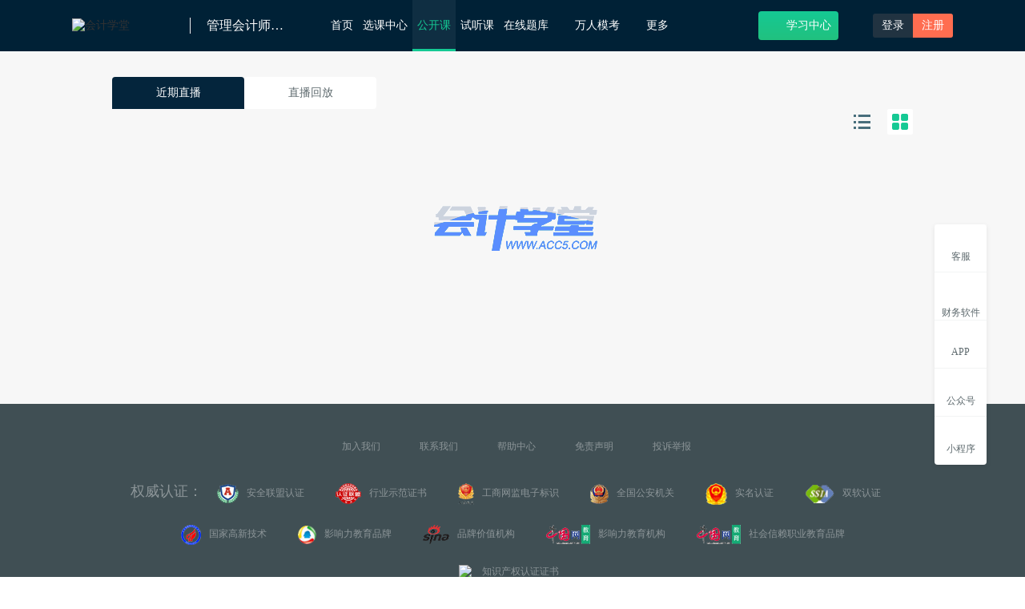

--- FILE ---
content_type: text/html; charset=utf-8
request_url: https://www.acc5.com/glkjscjks/free_live/
body_size: 37740
content:
<!doctype html>
<html data-n-head-ssr lang="zh" data-n-head="%7B%22lang%22:%7B%22ssr%22:%22zh%22%7D%7D">
  <head >
    <title>会计学堂-会计实操培训-初级中级会计职称考试培训班</title><meta data-n-head="ssr" charset="utf-8"><meta data-n-head="ssr" name="viewport" content="width=device-width, initial-scale=1"><meta data-n-head="ssr" data-hid="keywords" name="keywords" content="初级会计职称培训、初级会计职称考试、初级会计职称学习、初级会计职称课程"><meta data-n-head="ssr" data-hid="description" name="description" itemprop="description" content="名师授课，无障碍交流，为广大初级会计职称学者，提供全方位初级会计职称学习、初级会计职称培训、初级会计职称考试资料、资讯以及课程辅导，在线答疑。"><meta data-n-head="ssr" data-hid="renderer" name="renderer" content="webkit"><meta data-n-head="ssr" http-equiv="X-UA-Compatible" content="IE=edge,chrome=1"><meta data-n-head="ssr" data-hid="applicable-device" name="applicable-device" content="pc"><link data-n-head="ssr" rel="icon" type="image/x-icon" href="//www.acc5.com/favicon2015.ico"><link data-n-head="ssr" rel="stylesheet" href="https://static.acc5.com/static_acc5/2018/css/animate.min.css"><link data-n-head="ssr" rel="stylesheet" href="https://static.acc5.com/static_acc5/2018/css/bootstrap.min.css"><link data-n-head="ssr" rel="stylesheet" href="https://static.acc5.com/static_go/old/css/common.css"><link data-n-head="ssr" rel="stylesheet" href="https://static.acc5.com/2018/css/loginAcc5.css?t=0.16277316727620117"><link data-n-head="ssr" rel="stylesheet" href="//at.alicdn.com/t/font_789245_cx6ne2i8szc.css"><link data-n-head="ssr" rel="stylesheet" href="https://static.acc5.com/static_go/css/common.css"><script data-n-head="ssr" src="https://static.acc5.com/static_acc5/2018/js/jquery-1.11.3.js"></script><script data-n-head="ssr" src="https://static.acc5.com/static_acc5/2018/js/jquery-ui.min.js"></script><script data-n-head="ssr" src="https://static.acc5.com/static_acc5/2018/js/jquery.cookie.js"></script><script data-n-head="ssr" src="https://static.acc5.com/static_acc5/2018/js/hover-delay.js"></script><script data-n-head="ssr" src="https://static.acc5.com/static_acc5/2018/js/bootstrap.min.js"></script><script data-n-head="ssr" src="https://static.acc5.com/static_go/old/iconFont-newIndex/iconfont.js"></script><script data-n-head="ssr" src="//at.alicdn.com/t/font_1572118_16xasbawsaj.js"></script><script data-n-head="ssr" src="https://turing.captcha.qcloud.com/TCaptcha.js"></script><link rel="preload" href="/kaozheng_static/_nuxt/546b15e.js" as="script"><link rel="preload" href="/kaozheng_static/_nuxt/53a995a.js" as="script"><link rel="preload" href="/kaozheng_static/_nuxt/12f4fa9.js" as="script"><link rel="preload" href="/kaozheng_static/_nuxt/b207924.js" as="script"><link rel="preload" href="/kaozheng_static/_nuxt/1889634.js" as="script"><link rel="preload" href="/kaozheng_static/_nuxt/f23da82.js" as="script"><link rel="preload" href="/kaozheng_static/_nuxt/c7bcbca.js" as="script"><link rel="preload" href="/kaozheng_static/_nuxt/b5d0044.js" as="script"><link rel="preload" href="/kaozheng_static/_nuxt/2f68698.js" as="script"><link rel="preload" href="/kaozheng_static/_nuxt/da6d9a8.js" as="script"><link rel="preload" href="/kaozheng_static/_nuxt/ee12a4c.js" as="script"><link rel="preload" href="/kaozheng_static/_nuxt/2627e1f.js" as="script"><link rel="preload" href="/kaozheng_static/_nuxt/cdc3ce5.js" as="script"><link rel="preload" href="/kaozheng_static/_nuxt/781c13a.js" as="script"><link rel="preload" href="/kaozheng_static/_nuxt/e3d5e27.js" as="script"><link rel="preload" href="/kaozheng_static/_nuxt/97dca9c.js" as="script"><link rel="preload" href="/kaozheng_static/_nuxt/468c490.js" as="script"><link rel="preload" href="/kaozheng_static/_nuxt/3bcc250.js" as="script"><link rel="preload" href="/kaozheng_static/_nuxt/360fb4d.js" as="script"><link rel="preload" href="/kaozheng_static/_nuxt/63b7b97.js" as="script"><link rel="preload" href="/kaozheng_static/_nuxt/babebf9.js" as="script"><link rel="preload" href="/kaozheng_static/_nuxt/7f41ff0.js" as="script"><link rel="preload" href="/kaozheng_static/_nuxt/484e3b5.js" as="script"><link rel="preload" href="/kaozheng_static/_nuxt/fbdadc7.js" as="script"><link rel="preload" href="/kaozheng_static/_nuxt/2941bbd.js" as="script"><link rel="preload" href="/kaozheng_static/_nuxt/5f13129.js" as="script"><link rel="preload" href="/kaozheng_static/_nuxt/398c3d5.js" as="script"><link rel="preload" href="/kaozheng_static/_nuxt/d70db09.js" as="script"><link rel="preload" href="/kaozheng_static/_nuxt/b9741f6.js" as="script"><link rel="preload" href="/kaozheng_static/_nuxt/f33d31c.js" as="script"><link rel="preload" href="/kaozheng_static/_nuxt/7612083.js" as="script"><link rel="preload" href="/kaozheng_static/_nuxt/80206d6.js" as="script"><link rel="preload" href="/kaozheng_static/_nuxt/25ee6e0.js" as="script"><link rel="preload" href="/kaozheng_static/_nuxt/9f2dcf9.js" as="script"><link rel="preload" href="/kaozheng_static/_nuxt/f98aab1.js" as="script"><link rel="preload" href="/kaozheng_static/_nuxt/e54f59a.js" as="script"><link rel="preload" href="/kaozheng_static/_nuxt/55fdf8c.js" as="script"><link rel="preload" href="/kaozheng_static/_nuxt/74fa011.js" as="script"><link rel="preload" href="/kaozheng_static/_nuxt/761a7cd.js" as="script"><link rel="preload" href="/kaozheng_static/_nuxt/00cfa28.js" as="script"><link rel="preload" href="/kaozheng_static/_nuxt/11a994b.js" as="script"><link rel="preload" href="/kaozheng_static/_nuxt/604873f.js" as="script"><link rel="preload" href="/kaozheng_static/_nuxt/b4ec96b.js" as="script"><link rel="preload" href="/kaozheng_static/_nuxt/d83507c.js" as="script"><link rel="preload" href="/kaozheng_static/_nuxt/c5d095a.js" as="script"><link rel="preload" href="/kaozheng_static/_nuxt/7d16f7c.js" as="script"><link rel="preload" href="/kaozheng_static/_nuxt/649c32f.js" as="script"><link rel="preload" href="/kaozheng_static/_nuxt/d2d2a09.js" as="script"><link rel="preload" href="/kaozheng_static/_nuxt/210b5bc.js" as="script"><link rel="preload" href="/kaozheng_static/_nuxt/7edb030.js" as="script"><link rel="preload" href="/kaozheng_static/_nuxt/0fc095f.js" as="script"><link rel="preload" href="/kaozheng_static/_nuxt/398da42.js" as="script"><link rel="preload" href="/kaozheng_static/_nuxt/9863fa7.js" as="script"><link rel="preload" href="/kaozheng_static/_nuxt/768a97e.js" as="script"><link rel="preload" href="/kaozheng_static/_nuxt/cb7990d.js" as="script"><link rel="preload" href="/kaozheng_static/_nuxt/5660c31.js" as="script"><link rel="preload" href="/kaozheng_static/_nuxt/68a23f2.js" as="script"><link rel="preload" href="/kaozheng_static/_nuxt/43c4f2e.js" as="script"><link rel="preload" href="/kaozheng_static/_nuxt/3ee0315.js" as="script"><link rel="preload" href="/kaozheng_static/_nuxt/d21fe44.js" as="script"><link rel="preload" href="/kaozheng_static/_nuxt/220fb8f.js" as="script"><link rel="preload" href="/kaozheng_static/_nuxt/6491c88.js" as="script"><link rel="preload" href="/kaozheng_static/_nuxt/d76d0ab.js" as="script"><link rel="preload" href="/kaozheng_static/_nuxt/654f5eb.js" as="script"><link rel="preload" href="/kaozheng_static/_nuxt/f6a941c.js" as="script"><link rel="preload" href="/kaozheng_static/_nuxt/4fcbe68.js" as="script"><link rel="preload" href="/kaozheng_static/_nuxt/92749a6.js" as="script"><link rel="preload" href="/kaozheng_static/_nuxt/3c72843.js" as="script"><link rel="preload" href="/kaozheng_static/_nuxt/183806e.js" as="script"><link rel="preload" href="/kaozheng_static/_nuxt/7305676.js" as="script"><link rel="preload" href="/kaozheng_static/_nuxt/bc617e1.js" as="script"><link rel="preload" href="/kaozheng_static/_nuxt/55adcf4.js" as="script"><style data-vue-ssr-id="45a7db08:0 8dd9fc44:0 d7232594:0 0faab244:0 1f98d7b4:0 aa918584:0 5d13dbb2:0 fe13fc66:0 7007455e:0 7b02b66d:0 704cc75e:0 06ac6ced:0 1bc0d90d:0 f57e8c16:0 0cee8f66:0 d56a3ea6:0 a5fe8466:0 88de6c82:0 55688075:0 56ae1666:0 b594fca6:0 cecb1b26:0 a87a89c2:0 6da76be3:0 55b2a466:0 4607bd8b:0 6dafea72:0 0e342e9e:0 1a210a1f:0 29ff248e:0 8f75e792:0 4395e464:0 5a522eea:0 444ded0f:0">/*! normalize.css v8.0.1 | MIT License | github.com/necolas/normalize.css */html{line-height:1.15;-webkit-text-size-adjust:100%}body{margin:0}main{display:block}h1{font-size:2em;margin:.67em 0}hr{box-sizing:content-box;height:0;overflow:visible}pre{font-family:monospace,monospace;font-size:1em}a{background-color:transparent}abbr[title]{border-bottom:none;text-decoration:underline;-webkit-text-decoration:underline dotted;text-decoration:underline dotted}b,strong{font-weight:bolder}code,kbd,samp{font-family:monospace,monospace;font-size:1em}small{font-size:80%}sub,sup{font-size:75%;line-height:0;position:relative;vertical-align:baseline}sub{bottom:-.25em}sup{top:-.5em}img{border-style:none}button,input,optgroup,select,textarea{font-family:inherit;font-size:100%;line-height:1.15;margin:0}button,input{overflow:visible}button,select{text-transform:none}[type=button],[type=reset],[type=submit],button{-webkit-appearance:button}[type=button]::-moz-focus-inner,[type=reset]::-moz-focus-inner,[type=submit]::-moz-focus-inner,button::-moz-focus-inner{border-style:none;padding:0}[type=button]:-moz-focusring,[type=reset]:-moz-focusring,[type=submit]:-moz-focusring,button:-moz-focusring{outline:1px dotted ButtonText}fieldset{padding:.35em .75em .625em}legend{box-sizing:border-box;color:inherit;display:table;max-width:100%;padding:0;white-space:normal}progress{vertical-align:baseline}textarea{overflow:auto}[type=checkbox],[type=radio]{box-sizing:border-box;padding:0}[type=number]::-webkit-inner-spin-button,[type=number]::-webkit-outer-spin-button{height:auto}[type=search]{-webkit-appearance:textfield;outline-offset:-2px}[type=search]::-webkit-search-decoration{-webkit-appearance:none}::-webkit-file-upload-button{-webkit-appearance:button;font:inherit}details{display:block}summary{display:list-item}[hidden],template{display:none}
.fc{color:#999}.fc1{color:#111}.fc2{color:#333}.fc3{color:#666}.fc-on{color:#0abea0!important}.fcon{color:#5a8efe!important}.fcw{color:#fff}.fcy{color:#0abea0!important}.fcn{color:#fe675e!important}.fch{color:#ffb033!important}.f8{font-size:8px}.f9{font-size:9px}.f10{font-size:10px}.f11{font-size:11px}.f15{font-size:15px}.f17{font-size:17px}.f19{font-size:19px}.f24{font-size:24px}.f28{font-size:28px}.f32{font-size:32px}.f48{font-size:48px}.fbold{font-weight:700}.fw5{font-weight:500}.fw6{font-weight:600}.fw7{font-weight:700}.fw8{font-weight:800}.fw9{font-weight:900}.f12{font-size:12px}.f13{font-size:13px}.f14{font-size:14px}.f16{font-size:16px}.f18{font-size:18px}.f20{font-size:20px}.f30{font-size:30px}.f50{font-size:50px}.fc-ff{color:#fff}.fc-00{color:#000}.fc-32{color:#3279ff}.fc-cc{color:#ccc}
@font-face{font-family:"swiper-icons";src:url("data:application/font-woff;charset=utf-8;base64, [base64]//wADZ2x5ZgAAAywAAADMAAAD2MHtryVoZWFkAAABbAAAADAAAAA2E2+eoWhoZWEAAAGcAAAAHwAAACQC9gDzaG10eAAAAigAAAAZAAAArgJkABFsb2NhAAAC0AAAAFoAAABaFQAUGG1heHAAAAG8AAAAHwAAACAAcABAbmFtZQAAA/gAAAE5AAACXvFdBwlwb3N0AAAFNAAAAGIAAACE5s74hXjaY2BkYGAAYpf5Hu/j+W2+MnAzMYDAzaX6QjD6/4//Bxj5GA8AuRwMYGkAPywL13jaY2BkYGA88P8Agx4j+/8fQDYfA1AEBWgDAIB2BOoAeNpjYGRgYNBh4GdgYgABEMnIABJzYNADCQAACWgAsQB42mNgYfzCOIGBlYGB0YcxjYGBwR1Kf2WQZGhhYGBiYGVmgAFGBiQQkOaawtDAoMBQxXjg/wEGPcYDDA4wNUA2CCgwsAAAO4EL6gAAeNpj2M0gyAACqxgGNWBkZ2D4/wMA+xkDdgAAAHjaY2BgYGaAYBkGRgYQiAHyGMF8FgYHIM3DwMHABGQrMOgyWDLEM1T9/w8UBfEMgLzE////P/5//f/V/xv+r4eaAAeMbAxwIUYmIMHEgKYAYjUcsDAwsLKxc3BycfPw8jEQA/[base64]/uznmfPFBNODM2K7MTQ45YEAZqGP81AmGGcF3iPqOop0r1SPTaTbVkfUe4HXj97wYE+yNwWYxwWu4v1ugWHgo3S1XdZEVqWM7ET0cfnLGxWfkgR42o2PvWrDMBSFj/IHLaF0zKjRgdiVMwScNRAoWUoH78Y2icB/yIY09An6AH2Bdu/UB+yxopYshQiEvnvu0dURgDt8QeC8PDw7Fpji3fEA4z/PEJ6YOB5hKh4dj3EvXhxPqH/SKUY3rJ7srZ4FZnh1PMAtPhwP6fl2PMJMPDgeQ4rY8YT6Gzao0eAEA409DuggmTnFnOcSCiEiLMgxCiTI6Cq5DZUd3Qmp10vO0LaLTd2cjN4fOumlc7lUYbSQcZFkutRG7g6JKZKy0RmdLY680CDnEJ+UMkpFFe1RN7nxdVpXrC4aTtnaurOnYercZg2YVmLN/d/gczfEimrE/fs/bOuq29Zmn8tloORaXgZgGa78yO9/cnXm2BpaGvq25Dv9S4E9+5SIc9PqupJKhYFSSl47+Qcr1mYNAAAAeNptw0cKwkAAAMDZJA8Q7OUJvkLsPfZ6zFVERPy8qHh2YER+3i/BP83vIBLLySsoKimrqKqpa2hp6+jq6RsYGhmbmJqZSy0sraxtbO3sHRydnEMU4uR6yx7JJXveP7WrDycAAAAAAAH//wACeNpjYGRgYOABYhkgZgJCZgZNBkYGLQZtIJsFLMYAAAw3ALgAeNolizEKgDAQBCchRbC2sFER0YD6qVQiBCv/H9ezGI6Z5XBAw8CBK/m5iQQVauVbXLnOrMZv2oLdKFa8Pjuru2hJzGabmOSLzNMzvutpB3N42mNgZGBg4GKQYzBhYMxJLMlj4GBgAYow/P/PAJJhLM6sSoWKfWCAAwDAjgbRAAB42mNgYGBkAIIbCZo5IPrmUn0hGA0AO8EFTQAA") format("woff");font-weight:400;font-style:normal}:root{--swiper-theme-color:#007aff}.swiper-container{margin-left:auto;margin-right:auto;position:relative;overflow:hidden;list-style:none;padding:0;z-index:1}.swiper-container-vertical>.swiper-wrapper{flex-direction:column}.swiper-wrapper{position:relative;width:100%;height:100%;z-index:1;display:flex;transition-property:transform;box-sizing:content-box}.swiper-container-android .swiper-slide,.swiper-wrapper{transform:translateZ(0)}.swiper-container-multirow>.swiper-wrapper{flex-wrap:wrap}.swiper-container-multirow-column>.swiper-wrapper{flex-wrap:wrap;flex-direction:column}.swiper-container-free-mode>.swiper-wrapper{transition-timing-function:ease-out;margin:0 auto}.swiper-slide{flex-shrink:0;width:100%;height:100%;position:relative;transition-property:transform}.swiper-slide-invisible-blank{visibility:hidden}.swiper-container-autoheight,.swiper-container-autoheight .swiper-slide{height:auto}.swiper-container-autoheight .swiper-wrapper{align-items:flex-start;transition-property:transform,height}.swiper-container-3d{perspective:1200px}.swiper-container-3d .swiper-cube-shadow,.swiper-container-3d .swiper-slide,.swiper-container-3d .swiper-slide-shadow-bottom,.swiper-container-3d .swiper-slide-shadow-left,.swiper-container-3d .swiper-slide-shadow-right,.swiper-container-3d .swiper-slide-shadow-top,.swiper-container-3d .swiper-wrapper{transform-style:preserve-3d}.swiper-container-3d .swiper-slide-shadow-bottom,.swiper-container-3d .swiper-slide-shadow-left,.swiper-container-3d .swiper-slide-shadow-right,.swiper-container-3d .swiper-slide-shadow-top{position:absolute;left:0;top:0;width:100%;height:100%;pointer-events:none;z-index:10}.swiper-container-3d .swiper-slide-shadow-left{background-image:linear-gradient(270deg,rgba(0,0,0,.5),transparent)}.swiper-container-3d .swiper-slide-shadow-right{background-image:linear-gradient(90deg,rgba(0,0,0,.5),transparent)}.swiper-container-3d .swiper-slide-shadow-top{background-image:linear-gradient(0deg,rgba(0,0,0,.5),transparent)}.swiper-container-3d .swiper-slide-shadow-bottom{background-image:linear-gradient(180deg,rgba(0,0,0,.5),transparent)}.swiper-container-css-mode>.swiper-wrapper{overflow:auto;scrollbar-width:none;-ms-overflow-style:none}.swiper-container-css-mode>.swiper-wrapper::-webkit-scrollbar{display:none}.swiper-container-css-mode>.swiper-wrapper>.swiper-slide{scroll-snap-align:start start}.swiper-container-horizontal.swiper-container-css-mode>.swiper-wrapper{scroll-snap-type:x mandatory}.swiper-container-vertical.swiper-container-css-mode>.swiper-wrapper{scroll-snap-type:y mandatory}:root{--swiper-navigation-size:44px}.swiper-button-next,.swiper-button-prev{position:absolute;top:50%;width:27px;width:calc(var(--swiper-navigation-size)/44*27);height:44px;height:var(--swiper-navigation-size);margin-top:-22px;margin-top:calc(var(--swiper-navigation-size)*-1/2);z-index:10;cursor:pointer;display:flex;align-items:center;justify-content:center;color:var(--swiper-theme-color);color:var(--swiper-navigation-color,var(--swiper-theme-color))}.swiper-button-next.swiper-button-disabled,.swiper-button-prev.swiper-button-disabled{opacity:.35;cursor:auto;pointer-events:none}.swiper-button-next:after,.swiper-button-prev:after{font-family:swiper-icons;font-size:44px;font-size:var(--swiper-navigation-size);text-transform:none!important;letter-spacing:0;text-transform:none;-moz-font-feature-settings:normal,;font-feature-settings:normal,;font-variant:normal;line-height:1}.swiper-button-prev,.swiper-container-rtl .swiper-button-next{left:10px;right:auto}.swiper-button-prev:after,.swiper-container-rtl .swiper-button-next:after{content:"prev"}.swiper-button-next,.swiper-container-rtl .swiper-button-prev{right:10px;left:auto}.swiper-button-next:after,.swiper-container-rtl .swiper-button-prev:after{content:"next"}.swiper-button-next.swiper-button-white,.swiper-button-prev.swiper-button-white{--swiper-navigation-color:#fff}.swiper-button-next.swiper-button-black,.swiper-button-prev.swiper-button-black{--swiper-navigation-color:#000}.swiper-button-lock{display:none}.swiper-pagination{position:absolute;text-align:center;transition:opacity .3s;transform:translateZ(0);z-index:10}.swiper-pagination.swiper-pagination-hidden{opacity:0}.swiper-container-horizontal>.swiper-pagination-bullets,.swiper-pagination-custom,.swiper-pagination-fraction{bottom:10px;left:0;width:100%}.swiper-pagination-bullets-dynamic{overflow:hidden;font-size:0}.swiper-pagination-bullets-dynamic .swiper-pagination-bullet{transform:scale(.33);position:relative}.swiper-pagination-bullets-dynamic .swiper-pagination-bullet-active,.swiper-pagination-bullets-dynamic .swiper-pagination-bullet-active-main{transform:scale(1)}.swiper-pagination-bullets-dynamic .swiper-pagination-bullet-active-prev{transform:scale(.66)}.swiper-pagination-bullets-dynamic .swiper-pagination-bullet-active-prev-prev{transform:scale(.33)}.swiper-pagination-bullets-dynamic .swiper-pagination-bullet-active-next{transform:scale(.66)}.swiper-pagination-bullets-dynamic .swiper-pagination-bullet-active-next-next{transform:scale(.33)}.swiper-pagination-bullet{width:8px;height:8px;display:inline-block;border-radius:100%;background:#000;opacity:.2}button.swiper-pagination-bullet{border:none;margin:0;padding:0;box-shadow:none;-webkit-appearance:none;-moz-appearance:none;appearance:none}.swiper-pagination-clickable .swiper-pagination-bullet{cursor:pointer}.swiper-pagination-bullet-active{opacity:1;background:var(--swiper-theme-color);background:var(--swiper-pagination-color,var(--swiper-theme-color))}.swiper-container-vertical>.swiper-pagination-bullets{right:10px;top:50%;transform:translate3d(0,-50%,0)}.swiper-container-vertical>.swiper-pagination-bullets .swiper-pagination-bullet{margin:6px 0;display:block}.swiper-container-vertical>.swiper-pagination-bullets.swiper-pagination-bullets-dynamic{top:50%;transform:translateY(-50%);width:8px}.swiper-container-vertical>.swiper-pagination-bullets.swiper-pagination-bullets-dynamic .swiper-pagination-bullet{display:inline-block;transition:transform .2s,top .2s}.swiper-container-horizontal>.swiper-pagination-bullets .swiper-pagination-bullet{margin:0 4px}.swiper-container-horizontal>.swiper-pagination-bullets.swiper-pagination-bullets-dynamic{left:50%;transform:translateX(-50%);white-space:nowrap}.swiper-container-horizontal>.swiper-pagination-bullets.swiper-pagination-bullets-dynamic .swiper-pagination-bullet{transition:transform .2s,left .2s}.swiper-container-horizontal.swiper-container-rtl>.swiper-pagination-bullets-dynamic .swiper-pagination-bullet{transition:transform .2s,right .2s}.swiper-pagination-progressbar{background:rgba(0,0,0,.25);position:absolute}.swiper-pagination-progressbar .swiper-pagination-progressbar-fill{background:var(--swiper-theme-color);background:var(--swiper-pagination-color,var(--swiper-theme-color));position:absolute;left:0;top:0;width:100%;height:100%;transform:scale(0);transform-origin:left top}.swiper-container-rtl .swiper-pagination-progressbar .swiper-pagination-progressbar-fill{transform-origin:right top}.swiper-container-horizontal>.swiper-pagination-progressbar,.swiper-container-vertical>.swiper-pagination-progressbar.swiper-pagination-progressbar-opposite{width:100%;height:4px;left:0;top:0}.swiper-container-horizontal>.swiper-pagination-progressbar.swiper-pagination-progressbar-opposite,.swiper-container-vertical>.swiper-pagination-progressbar{width:4px;height:100%;left:0;top:0}.swiper-pagination-white{--swiper-pagination-color:#fff}.swiper-pagination-black{--swiper-pagination-color:#000}.swiper-pagination-lock{display:none}.swiper-scrollbar{border-radius:10px;position:relative;-ms-touch-action:none;background:rgba(0,0,0,.1)}.swiper-container-horizontal>.swiper-scrollbar{position:absolute;left:1%;bottom:3px;z-index:50;height:5px;width:98%}.swiper-container-vertical>.swiper-scrollbar{position:absolute;right:3px;top:1%;z-index:50;width:5px;height:98%}.swiper-scrollbar-drag{height:100%;width:100%;position:relative;background:rgba(0,0,0,.5);border-radius:10px;left:0;top:0}.swiper-scrollbar-cursor-drag{cursor:move}.swiper-scrollbar-lock{display:none}.swiper-zoom-container{width:100%;height:100%;display:flex;justify-content:center;align-items:center;text-align:center}.swiper-zoom-container>canvas,.swiper-zoom-container>img,.swiper-zoom-container>svg{max-width:100%;max-height:100%;object-fit:contain}.swiper-slide-zoomed{cursor:move}.swiper-lazy-preloader{width:42px;height:42px;position:absolute;left:50%;top:50%;margin-left:-21px;margin-top:-21px;z-index:10;transform-origin:50%;animation:swiper-preloader-spin 1s linear infinite;box-sizing:border-box;border-left:4px solid var(--swiper-theme-color);border-bottom:4px solid var(--swiper-theme-color);border-right:4px solid var(--swiper-theme-color);border:4px solid var(--swiper-preloader-color,var(--swiper-theme-color));border-radius:50%;border-top:4px solid transparent}.swiper-lazy-preloader-white{--swiper-preloader-color:#fff}.swiper-lazy-preloader-black{--swiper-preloader-color:#000}@keyframes swiper-preloader-spin{to{transform:rotate(1turn)}}.swiper-container .swiper-notification{position:absolute;left:0;top:0;pointer-events:none;opacity:0;z-index:-1000}.swiper-container-fade.swiper-container-free-mode .swiper-slide{transition-timing-function:ease-out}.swiper-container-fade .swiper-slide{pointer-events:none;transition-property:opacity}.swiper-container-fade .swiper-slide .swiper-slide{pointer-events:none}.swiper-container-fade .swiper-slide-active,.swiper-container-fade .swiper-slide-active .swiper-slide-active{pointer-events:auto}.swiper-container-cube{overflow:visible}.swiper-container-cube .swiper-slide{pointer-events:none;-webkit-backface-visibility:hidden;backface-visibility:hidden;z-index:1;visibility:hidden;transform-origin:0 0;width:100%;height:100%}.swiper-container-cube .swiper-slide .swiper-slide{pointer-events:none}.swiper-container-cube.swiper-container-rtl .swiper-slide{transform-origin:100% 0}.swiper-container-cube .swiper-slide-active,.swiper-container-cube .swiper-slide-active .swiper-slide-active{pointer-events:auto}.swiper-container-cube .swiper-slide-active,.swiper-container-cube .swiper-slide-next,.swiper-container-cube .swiper-slide-next+.swiper-slide,.swiper-container-cube .swiper-slide-prev{pointer-events:auto;visibility:visible}.swiper-container-cube .swiper-slide-shadow-bottom,.swiper-container-cube .swiper-slide-shadow-left,.swiper-container-cube .swiper-slide-shadow-right,.swiper-container-cube .swiper-slide-shadow-top{z-index:0;-webkit-backface-visibility:hidden;backface-visibility:hidden}.swiper-container-cube .swiper-cube-shadow{position:absolute;left:0;bottom:0;width:100%;height:100%;background:#000;opacity:.6;-webkit-filter:blur(50px);filter:blur(50px);z-index:0}.swiper-container-flip{overflow:visible}.swiper-container-flip .swiper-slide{pointer-events:none;-webkit-backface-visibility:hidden;backface-visibility:hidden;z-index:1}.swiper-container-flip .swiper-slide .swiper-slide{pointer-events:none}.swiper-container-flip .swiper-slide-active,.swiper-container-flip .swiper-slide-active .swiper-slide-active{pointer-events:auto}.swiper-container-flip .swiper-slide-shadow-bottom,.swiper-container-flip .swiper-slide-shadow-left,.swiper-container-flip .swiper-slide-shadow-right,.swiper-container-flip .swiper-slide-shadow-top{z-index:0;-webkit-backface-visibility:hidden;backface-visibility:hidden}
body,html{line-height:normal!important}li,ul{padding:0;margin:0;list-style:none}button{outline:none;border:0}.container{width:1200px;margin-left:auto;margin-right:auto}.container-min-w{min-width:1000px}.main-container{min-height:calc(100vh - 267.27px)!important}.shadow{box-shadow:0 0 6px 0 hsla(0,0%,81.2%,.5)}.unselect{-webkit-user-select:none;-moz-user-select:none;-ms-user-select:none;user-select:none}.notallow{cursor:not-allowed!important}.inline{display:inline-block}.text-ellipsis{overflow:hidden;text-overflow:ellipsis;white-space:nowrap}.more-ellipsis{overflow:hidden;position:relative}.more-ellipsis:after{content:"...";position:absolute;bottom:0;right:0;padding:0 5px 0 20px;background:linear-gradient(90deg,transparent,#fff 50%)}.webkit-ellipsis{overflow:hidden;display:-webkit-box;-webkit-box-orient:vertical}.underline:hover{text-decoration:underline!important}.overflow{overflow:hidden}.nowrap{white-space:nowrap}.flex-y{display:flex;flex-direction:column}.flex-center{align-items:center;justify-content:center}.flex-auto{flex:1}.flex-left{align-items:flex-start!important}.flex-wrap{flex-wrap:wrap}.flex-around{justify-content:space-around}.flex-between{justify-content:space-between}.flex-align-center{align-items:center}.flex{display:flex}.flex.f-y{flex-direction:column}.flex.f-ac{align-items:center}.flex.f-jcc{justify-content:center}.flex.f-jcsa{justify-content:space-around}.flex.f-jcsb{justify-content:space-between}.f-1{flex:1}.f-auto{flex:auto}.f-shrink{flex-shrink:0}.text-left{text-align:left}.pdb-30{padding-bottom:30px}.default-page-enter-active,.default-page-leave-active{transition:opacity .2s}.default-page-enter,.default-page-leave-to{opacity:0}.fixed{position:fixed}.absolute{position:absolute}.n-icon{display:inline-block;background-image:url(https://al3.acc5.com/da0ae0b8ca54178b3918d157f9f96f7b.png)}.l-h{line-height:1}.db{display:block}.playbackRate-wrap{display:none}.playbackRate-wrap .playbackRate{position:absolute;top:50%;right:6px;width:36px;height:36px;padding:0 10px;border-radius:20px;transform:translateY(-50%);color:#fff;font-size:12px;transition:all .25s;display:flex;align-items:center;justify-content:flex-end;overflow:hidden;box-sizing:content-box}.playbackRate-wrap .playbackRate .video-rate{width:0;height:100%;transition:all .28s;overflow:hidden}.playbackRate-wrap .playbackRate .video-rate .rate-item{flex:1;display:flex;align-items:center;justify-content:center;cursor:pointer;transition:all .25s;position:relative}.playbackRate-wrap .playbackRate .video-rate .rate-item.act,.playbackRate-wrap .playbackRate .video-rate .rate-item:hover{color:#0abea0}.playbackRate-wrap .playbackRate .video-rate-btn{cursor:pointer}.playbackRate-wrap .playbackRate:hover{background-color:rgba(32,33,36,.71);width:230px}.playbackRate-wrap .playbackRate:hover .video-rate{flex:1}.popover_content{max-height:400px;overflow:auto;padding-right:4px}.popover_content::-webkit-scrollbar{width:6px;height:6px}.popover_content::-webkit-scrollbar-track{border-radius:4px}.popover_content::-webkit-scrollbar-thumb{background-color:rgba(144,147,153,.3);border-radius:4px;-webkit-transition:all .2s;transition:all .2s}.popover_content::-webkit-scrollbar-thumb:hover{background-color:rgba(144,147,153,.5)}@media screen and (max-width:1366px){.container{width:1000px!important}.main-container{min-height:calc(100vh - 321.06px)!important}}
.el-select-dropdown__wrap .el-select-dropdown__item.selected{color:#0abea0}.el-select .el-input.is-focus .el-input__inner{border-color:#0abea0}.el-message.msg-error{background-color:#fef0f0;border-color:#fde2e2}.el-message.msg-error .el-message__content{color:#f56c6c}
@font-face{font-family:"iconfont";src:url(//at.alicdn.com/t/font_2684853_2px33o59qag.woff2?t=1628653561069) format("woff2"),url(//at.alicdn.com/t/font_2684853_2px33o59qag.woff?t=1628653561069) format("woff"),url(//at.alicdn.com/t/font_2684853_2px33o59qag.ttf?t=1628653561069) format("truetype")}.icon-menu:before{content:"\e6d9"}.icon-menu-list:before{content:"\e640"}.icon-arrow-bottom:before{content:"\e61d"}@font-face{font-family:"iconfont";src:url(//at.alicdn.com/t/font_2130617_u893ahxg12d.eot?t=1602679450250);src:url(//at.alicdn.com/t/font_2130617_u893ahxg12d.eot?t=1602679450250#iefix) format("embedded-opentype"),url("[data-uri]") format("woff2"),url(//at.alicdn.com/t/font_2130617_u893ahxg12d.woff?t=1602679450250) format("woff"),url(//at.alicdn.com/t/font_2130617_u893ahxg12d.ttf?t=1602679450250) format("truetype"),url(//at.alicdn.com/t/font_2130617_u893ahxg12d.svg?t=1602679450250#iconfont) format("svg")}.iconfont{font-family:"iconfont"!important;font-size:16px;font-style:normal;-webkit-font-smoothing:antialiased;-moz-osx-font-smoothing:grayscale}.icon-paste:before{content:"\e6de"}.icon-copy:before{content:"\e720"}.icon-math:before{content:"\e618"}.icon-cut:before{content:"\e635"}
.el-message__closeBtn:focus,.el-message__content:focus{outline-width:0}.el-message{min-width:380px;box-sizing:border-box;border-radius:4px;border:1px solid #ebeef5;position:fixed;left:50%;top:20px;transform:translateX(-50%);background-color:#edf2fc;transition:opacity .3s,transform .4s,top .4s;overflow:hidden;padding:15px 15px 15px 20px;display:flex;align-items:center}.el-message.is-center{justify-content:center}.el-message.is-closable .el-message__content{padding-right:16px}.el-message p{margin:0}.el-message--info .el-message__content{color:#909399}.el-message--success{background-color:#f0f9eb;border-color:#e1f3d8}.el-message--success .el-message__content{color:#67c23a}.el-message--warning{background-color:#fdf6ec;border-color:#faecd8}.el-message--warning .el-message__content{color:#e6a23c}.el-message--error{background-color:#fef0f0;border-color:#fde2e2}.el-message--error .el-message__content{color:#f56c6c}.el-message__icon{margin-right:10px}.el-message__content{padding:0;font-size:14px;line-height:1}.el-message__closeBtn{position:absolute;top:50%;right:15px;transform:translateY(-50%);cursor:pointer;color:#c0c4cc;font-size:16px}.el-message__closeBtn:hover{color:#909399}.el-message .el-icon-success{color:#67c23a}.el-message .el-icon-error{color:#f56c6c}.el-message .el-icon-info{color:#909399}.el-message .el-icon-warning{color:#e6a23c}.el-message-fade-enter,.el-message-fade-leave-active{opacity:0;transform:translate(-50%,-100%)}
.el-fade-in-enter,.el-fade-in-leave-active,.el-fade-in-linear-enter,.el-fade-in-linear-leave,.el-fade-in-linear-leave-active,.fade-in-linear-enter,.fade-in-linear-leave,.fade-in-linear-leave-active{opacity:0}.el-fade-in-linear-enter-active,.el-fade-in-linear-leave-active,.fade-in-linear-enter-active,.fade-in-linear-leave-active{transition:opacity .2s linear}.el-fade-in-enter-active,.el-fade-in-leave-active,.el-zoom-in-center-enter-active,.el-zoom-in-center-leave-active{transition:all .3s cubic-bezier(.55,0,.1,1)}.el-zoom-in-center-enter,.el-zoom-in-center-leave-active{opacity:0;transform:scaleX(0)}.el-zoom-in-top-enter-active,.el-zoom-in-top-leave-active{opacity:1;transform:scaleY(1);transition:transform .3s cubic-bezier(.23,1,.32,1),opacity .3s cubic-bezier(.23,1,.32,1);transform-origin:center top}.el-zoom-in-top-enter,.el-zoom-in-top-leave-active{opacity:0;transform:scaleY(0)}.el-zoom-in-bottom-enter-active,.el-zoom-in-bottom-leave-active{opacity:1;transform:scaleY(1);transition:transform .3s cubic-bezier(.23,1,.32,1),opacity .3s cubic-bezier(.23,1,.32,1);transform-origin:center bottom}.el-zoom-in-bottom-enter,.el-zoom-in-bottom-leave-active{opacity:0;transform:scaleY(0)}.el-zoom-in-left-enter-active,.el-zoom-in-left-leave-active{opacity:1;transform:scale(1);transition:transform .3s cubic-bezier(.23,1,.32,1),opacity .3s cubic-bezier(.23,1,.32,1);transform-origin:top left}.el-zoom-in-left-enter,.el-zoom-in-left-leave-active{opacity:0;transform:scale(.45)}.collapse-transition{transition:height .3s ease-in-out,padding-top .3s ease-in-out,padding-bottom .3s ease-in-out}.horizontal-collapse-transition{transition:width .3s ease-in-out,padding-left .3s ease-in-out,padding-right .3s ease-in-out}.el-list-enter-active,.el-list-leave-active{transition:all 1s}.el-list-enter,.el-list-leave-active{opacity:0;transform:translateY(-30px)}.el-opacity-transition{transition:opacity .3s cubic-bezier(.55,0,.1,1)}@font-face{font-family:element-icons;src:url(/kaozheng_static/_nuxt/fonts/element-icons.313f7da.woff) format("woff"),url(/kaozheng_static/_nuxt/fonts/element-icons.4520188.ttf) format("truetype");font-weight:400;font-display:"auto";font-style:normal}[class*=" el-icon-"],[class^=el-icon-]{font-family:element-icons!important;speak:none;font-style:normal;font-weight:400;font-feature-settings:normal;font-variant:normal;text-transform:none;line-height:1;vertical-align:baseline;display:inline-block;-webkit-font-smoothing:antialiased;-moz-osx-font-smoothing:grayscale}.el-icon-ice-cream-round:before{content:"\e6a0"}.el-icon-ice-cream-square:before{content:"\e6a3"}.el-icon-lollipop:before{content:"\e6a4"}.el-icon-potato-strips:before{content:"\e6a5"}.el-icon-milk-tea:before{content:"\e6a6"}.el-icon-ice-drink:before{content:"\e6a7"}.el-icon-ice-tea:before{content:"\e6a9"}.el-icon-coffee:before{content:"\e6aa"}.el-icon-orange:before{content:"\e6ab"}.el-icon-pear:before{content:"\e6ac"}.el-icon-apple:before{content:"\e6ad"}.el-icon-cherry:before{content:"\e6ae"}.el-icon-watermelon:before{content:"\e6af"}.el-icon-grape:before{content:"\e6b0"}.el-icon-refrigerator:before{content:"\e6b1"}.el-icon-goblet-square-full:before{content:"\e6b2"}.el-icon-goblet-square:before{content:"\e6b3"}.el-icon-goblet-full:before{content:"\e6b4"}.el-icon-goblet:before{content:"\e6b5"}.el-icon-cold-drink:before{content:"\e6b6"}.el-icon-coffee-cup:before{content:"\e6b8"}.el-icon-water-cup:before{content:"\e6b9"}.el-icon-hot-water:before{content:"\e6ba"}.el-icon-ice-cream:before{content:"\e6bb"}.el-icon-dessert:before{content:"\e6bc"}.el-icon-sugar:before{content:"\e6bd"}.el-icon-tableware:before{content:"\e6be"}.el-icon-burger:before{content:"\e6bf"}.el-icon-knife-fork:before{content:"\e6c1"}.el-icon-fork-spoon:before{content:"\e6c2"}.el-icon-chicken:before{content:"\e6c3"}.el-icon-food:before{content:"\e6c4"}.el-icon-dish-1:before{content:"\e6c5"}.el-icon-dish:before{content:"\e6c6"}.el-icon-moon-night:before{content:"\e6ee"}.el-icon-moon:before{content:"\e6f0"}.el-icon-cloudy-and-sunny:before{content:"\e6f1"}.el-icon-partly-cloudy:before{content:"\e6f2"}.el-icon-cloudy:before{content:"\e6f3"}.el-icon-sunny:before{content:"\e6f6"}.el-icon-sunset:before{content:"\e6f7"}.el-icon-sunrise-1:before{content:"\e6f8"}.el-icon-sunrise:before{content:"\e6f9"}.el-icon-heavy-rain:before{content:"\e6fa"}.el-icon-lightning:before{content:"\e6fb"}.el-icon-light-rain:before{content:"\e6fc"}.el-icon-wind-power:before{content:"\e6fd"}.el-icon-baseball:before{content:"\e712"}.el-icon-soccer:before{content:"\e713"}.el-icon-football:before{content:"\e715"}.el-icon-basketball:before{content:"\e716"}.el-icon-ship:before{content:"\e73f"}.el-icon-truck:before{content:"\e740"}.el-icon-bicycle:before{content:"\e741"}.el-icon-mobile-phone:before{content:"\e6d3"}.el-icon-service:before{content:"\e6d4"}.el-icon-key:before{content:"\e6e2"}.el-icon-unlock:before{content:"\e6e4"}.el-icon-lock:before{content:"\e6e5"}.el-icon-watch:before{content:"\e6fe"}.el-icon-watch-1:before{content:"\e6ff"}.el-icon-timer:before{content:"\e702"}.el-icon-alarm-clock:before{content:"\e703"}.el-icon-map-location:before{content:"\e704"}.el-icon-delete-location:before{content:"\e705"}.el-icon-add-location:before{content:"\e706"}.el-icon-location-information:before{content:"\e707"}.el-icon-location-outline:before{content:"\e708"}.el-icon-location:before{content:"\e79e"}.el-icon-place:before{content:"\e709"}.el-icon-discover:before{content:"\e70a"}.el-icon-first-aid-kit:before{content:"\e70b"}.el-icon-trophy-1:before{content:"\e70c"}.el-icon-trophy:before{content:"\e70d"}.el-icon-medal:before{content:"\e70e"}.el-icon-medal-1:before{content:"\e70f"}.el-icon-stopwatch:before{content:"\e710"}.el-icon-mic:before{content:"\e711"}.el-icon-copy-document:before{content:"\e718"}.el-icon-full-screen:before{content:"\e719"}.el-icon-switch-button:before{content:"\e71b"}.el-icon-aim:before{content:"\e71c"}.el-icon-crop:before{content:"\e71d"}.el-icon-odometer:before{content:"\e71e"}.el-icon-time:before{content:"\e71f"}.el-icon-bangzhu:before{content:"\e724"}.el-icon-close-notification:before{content:"\e726"}.el-icon-microphone:before{content:"\e727"}.el-icon-turn-off-microphone:before{content:"\e728"}.el-icon-position:before{content:"\e729"}.el-icon-postcard:before{content:"\e72a"}.el-icon-message:before{content:"\e72b"}.el-icon-chat-line-square:before{content:"\e72d"}.el-icon-chat-dot-square:before{content:"\e72e"}.el-icon-chat-dot-round:before{content:"\e72f"}.el-icon-chat-square:before{content:"\e730"}.el-icon-chat-line-round:before{content:"\e731"}.el-icon-chat-round:before{content:"\e732"}.el-icon-set-up:before{content:"\e733"}.el-icon-turn-off:before{content:"\e734"}.el-icon-open:before{content:"\e735"}.el-icon-connection:before{content:"\e736"}.el-icon-link:before{content:"\e737"}.el-icon-cpu:before{content:"\e738"}.el-icon-thumb:before{content:"\e739"}.el-icon-female:before{content:"\e73a"}.el-icon-male:before{content:"\e73b"}.el-icon-guide:before{content:"\e73c"}.el-icon-news:before{content:"\e73e"}.el-icon-price-tag:before{content:"\e744"}.el-icon-discount:before{content:"\e745"}.el-icon-wallet:before{content:"\e747"}.el-icon-coin:before{content:"\e748"}.el-icon-money:before{content:"\e749"}.el-icon-bank-card:before{content:"\e74a"}.el-icon-box:before{content:"\e74b"}.el-icon-present:before{content:"\e74c"}.el-icon-sell:before{content:"\e6d5"}.el-icon-sold-out:before{content:"\e6d6"}.el-icon-shopping-bag-2:before{content:"\e74d"}.el-icon-shopping-bag-1:before{content:"\e74e"}.el-icon-shopping-cart-2:before{content:"\e74f"}.el-icon-shopping-cart-1:before{content:"\e750"}.el-icon-shopping-cart-full:before{content:"\e751"}.el-icon-smoking:before{content:"\e752"}.el-icon-no-smoking:before{content:"\e753"}.el-icon-house:before{content:"\e754"}.el-icon-table-lamp:before{content:"\e755"}.el-icon-school:before{content:"\e756"}.el-icon-office-building:before{content:"\e757"}.el-icon-toilet-paper:before{content:"\e758"}.el-icon-notebook-2:before{content:"\e759"}.el-icon-notebook-1:before{content:"\e75a"}.el-icon-files:before{content:"\e75b"}.el-icon-collection:before{content:"\e75c"}.el-icon-receiving:before{content:"\e75d"}.el-icon-suitcase-1:before{content:"\e760"}.el-icon-suitcase:before{content:"\e761"}.el-icon-film:before{content:"\e763"}.el-icon-collection-tag:before{content:"\e765"}.el-icon-data-analysis:before{content:"\e766"}.el-icon-pie-chart:before{content:"\e767"}.el-icon-data-board:before{content:"\e768"}.el-icon-data-line:before{content:"\e76d"}.el-icon-reading:before{content:"\e769"}.el-icon-magic-stick:before{content:"\e76a"}.el-icon-coordinate:before{content:"\e76b"}.el-icon-mouse:before{content:"\e76c"}.el-icon-brush:before{content:"\e76e"}.el-icon-headset:before{content:"\e76f"}.el-icon-umbrella:before{content:"\e770"}.el-icon-scissors:before{content:"\e771"}.el-icon-mobile:before{content:"\e773"}.el-icon-attract:before{content:"\e774"}.el-icon-monitor:before{content:"\e775"}.el-icon-search:before{content:"\e778"}.el-icon-takeaway-box:before{content:"\e77a"}.el-icon-paperclip:before{content:"\e77d"}.el-icon-printer:before{content:"\e77e"}.el-icon-document-add:before{content:"\e782"}.el-icon-document:before{content:"\e785"}.el-icon-document-checked:before{content:"\e786"}.el-icon-document-copy:before{content:"\e787"}.el-icon-document-delete:before{content:"\e788"}.el-icon-document-remove:before{content:"\e789"}.el-icon-tickets:before{content:"\e78b"}.el-icon-folder-checked:before{content:"\e77f"}.el-icon-folder-delete:before{content:"\e780"}.el-icon-folder-remove:before{content:"\e781"}.el-icon-folder-add:before{content:"\e783"}.el-icon-folder-opened:before{content:"\e784"}.el-icon-folder:before{content:"\e78a"}.el-icon-edit-outline:before{content:"\e764"}.el-icon-edit:before{content:"\e78c"}.el-icon-date:before{content:"\e78e"}.el-icon-c-scale-to-original:before{content:"\e7c6"}.el-icon-view:before{content:"\e6ce"}.el-icon-loading:before{content:"\e6cf"}.el-icon-rank:before{content:"\e6d1"}.el-icon-sort-down:before{content:"\e7c4"}.el-icon-sort-up:before{content:"\e7c5"}.el-icon-sort:before{content:"\e6d2"}.el-icon-finished:before{content:"\e6cd"}.el-icon-refresh-left:before{content:"\e6c7"}.el-icon-refresh-right:before{content:"\e6c8"}.el-icon-refresh:before{content:"\e6d0"}.el-icon-video-play:before{content:"\e7c0"}.el-icon-video-pause:before{content:"\e7c1"}.el-icon-d-arrow-right:before{content:"\e6dc"}.el-icon-d-arrow-left:before{content:"\e6dd"}.el-icon-arrow-up:before{content:"\e6e1"}.el-icon-arrow-down:before{content:"\e6df"}.el-icon-arrow-right:before{content:"\e6e0"}.el-icon-arrow-left:before{content:"\e6de"}.el-icon-top-right:before{content:"\e6e7"}.el-icon-top-left:before{content:"\e6e8"}.el-icon-top:before{content:"\e6e6"}.el-icon-bottom:before{content:"\e6eb"}.el-icon-right:before{content:"\e6e9"}.el-icon-back:before{content:"\e6ea"}.el-icon-bottom-right:before{content:"\e6ec"}.el-icon-bottom-left:before{content:"\e6ed"}.el-icon-caret-top:before{content:"\e78f"}.el-icon-caret-bottom:before{content:"\e790"}.el-icon-caret-right:before{content:"\e791"}.el-icon-caret-left:before{content:"\e792"}.el-icon-d-caret:before{content:"\e79a"}.el-icon-share:before{content:"\e793"}.el-icon-menu:before{content:"\e798"}.el-icon-s-grid:before{content:"\e7a6"}.el-icon-s-check:before{content:"\e7a7"}.el-icon-s-data:before{content:"\e7a8"}.el-icon-s-opportunity:before{content:"\e7aa"}.el-icon-s-custom:before{content:"\e7ab"}.el-icon-s-claim:before{content:"\e7ad"}.el-icon-s-finance:before{content:"\e7ae"}.el-icon-s-comment:before{content:"\e7af"}.el-icon-s-flag:before{content:"\e7b0"}.el-icon-s-marketing:before{content:"\e7b1"}.el-icon-s-shop:before{content:"\e7b4"}.el-icon-s-open:before{content:"\e7b5"}.el-icon-s-management:before{content:"\e7b6"}.el-icon-s-ticket:before{content:"\e7b7"}.el-icon-s-release:before{content:"\e7b8"}.el-icon-s-home:before{content:"\e7b9"}.el-icon-s-promotion:before{content:"\e7ba"}.el-icon-s-operation:before{content:"\e7bb"}.el-icon-s-unfold:before{content:"\e7bc"}.el-icon-s-fold:before{content:"\e7a9"}.el-icon-s-platform:before{content:"\e7bd"}.el-icon-s-order:before{content:"\e7be"}.el-icon-s-cooperation:before{content:"\e7bf"}.el-icon-bell:before{content:"\e725"}.el-icon-message-solid:before{content:"\e799"}.el-icon-video-camera:before{content:"\e772"}.el-icon-video-camera-solid:before{content:"\e796"}.el-icon-camera:before{content:"\e779"}.el-icon-camera-solid:before{content:"\e79b"}.el-icon-download:before{content:"\e77c"}.el-icon-upload2:before{content:"\e77b"}.el-icon-upload:before{content:"\e7c3"}.el-icon-picture-outline-round:before{content:"\e75f"}.el-icon-picture-outline:before{content:"\e75e"}.el-icon-picture:before{content:"\e79f"}.el-icon-close:before{content:"\e6db"}.el-icon-check:before{content:"\e6da"}.el-icon-plus:before{content:"\e6d9"}.el-icon-minus:before{content:"\e6d8"}.el-icon-help:before{content:"\e73d"}.el-icon-s-help:before{content:"\e7b3"}.el-icon-circle-close:before{content:"\e78d"}.el-icon-circle-check:before{content:"\e720"}.el-icon-circle-plus-outline:before{content:"\e723"}.el-icon-remove-outline:before{content:"\e722"}.el-icon-zoom-out:before{content:"\e776"}.el-icon-zoom-in:before{content:"\e777"}.el-icon-error:before{content:"\e79d"}.el-icon-success:before{content:"\e79c"}.el-icon-circle-plus:before{content:"\e7a0"}.el-icon-remove:before{content:"\e7a2"}.el-icon-info:before{content:"\e7a1"}.el-icon-question:before{content:"\e7a4"}.el-icon-warning-outline:before{content:"\e6c9"}.el-icon-warning:before{content:"\e7a3"}.el-icon-goods:before{content:"\e7c2"}.el-icon-s-goods:before{content:"\e7b2"}.el-icon-star-off:before{content:"\e717"}.el-icon-star-on:before{content:"\e797"}.el-icon-more-outline:before{content:"\e6cc"}.el-icon-more:before{content:"\e794"}.el-icon-phone-outline:before{content:"\e6cb"}.el-icon-phone:before{content:"\e795"}.el-icon-user:before{content:"\e6e3"}.el-icon-user-solid:before{content:"\e7a5"}.el-icon-setting:before{content:"\e6ca"}.el-icon-s-tools:before{content:"\e7ac"}.el-icon-delete:before{content:"\e6d7"}.el-icon-delete-solid:before{content:"\e7c9"}.el-icon-eleme:before{content:"\e7c7"}.el-icon-platform-eleme:before{content:"\e7ca"}.el-icon-loading{-webkit-animation:rotating 2s linear infinite;animation:rotating 2s linear infinite}.el-icon--right{margin-left:5px}.el-icon--left{margin-right:5px}@-webkit-keyframes rotating{0%{transform:rotate(0)}to{transform:rotate(1turn)}}@keyframes rotating{0%{transform:rotate(0)}to{transform:rotate(1turn)}}
.el-loading-parent--relative{position:relative!important}.el-loading-parent--hidden{overflow:hidden!important}.el-loading-mask{position:absolute;z-index:2000;background-color:hsla(0,0%,100%,.9);margin:0;top:0;right:0;bottom:0;left:0;transition:opacity .3s}.el-loading-mask.is-fullscreen{position:fixed}.el-loading-mask.is-fullscreen .el-loading-spinner{margin-top:-25px}.el-loading-mask.is-fullscreen .el-loading-spinner .circular{height:50px;width:50px}.el-loading-spinner{top:50%;margin-top:-21px;width:100%;text-align:center;position:absolute}.el-loading-spinner .el-loading-text{color:#409eff;margin:3px 0;font-size:14px}.el-loading-spinner .circular{height:42px;width:42px;-webkit-animation:loading-rotate 2s linear infinite;animation:loading-rotate 2s linear infinite}.el-loading-spinner .path{-webkit-animation:loading-dash 1.5s ease-in-out infinite;animation:loading-dash 1.5s ease-in-out infinite;stroke-dasharray:90,150;stroke-dashoffset:0;stroke-width:2;stroke:#409eff;stroke-linecap:round}.el-loading-spinner i{color:#409eff}.el-loading-fade-enter,.el-loading-fade-leave-active{opacity:0}@-webkit-keyframes loading-rotate{to{transform:rotate(1turn)}}@keyframes loading-rotate{to{transform:rotate(1turn)}}@-webkit-keyframes loading-dash{0%{stroke-dasharray:1,200;stroke-dashoffset:0}50%{stroke-dasharray:90,150;stroke-dashoffset:-40px}to{stroke-dasharray:90,150;stroke-dashoffset:-120px}}@keyframes loading-dash{0%{stroke-dasharray:1,200;stroke-dashoffset:0}50%{stroke-dasharray:90,150;stroke-dashoffset:-40px}to{stroke-dasharray:90,150;stroke-dashoffset:-120px}}
.el-form--inline .el-form-item,.el-form--inline .el-form-item__content{display:inline-block;vertical-align:top}.el-form-item:after,.el-form-item__content:after{clear:both}.el-form--label-left .el-form-item__label{text-align:left}.el-form--label-top .el-form-item__label{float:none;display:inline-block;text-align:left;padding:0 0 10px}.el-form--inline .el-form-item{margin-right:10px}.el-form--inline .el-form-item__label{float:none;display:inline-block}.el-form--inline.el-form--label-top .el-form-item__content{display:block}.el-form-item{margin-bottom:22px}.el-form-item:after,.el-form-item:before{display:table;content:""}.el-form-item .el-form-item{margin-bottom:0}.el-form-item--mini.el-form-item,.el-form-item--small.el-form-item{margin-bottom:18px}.el-form-item .el-input__validateIcon{display:none}.el-form-item--medium .el-form-item__content,.el-form-item--medium .el-form-item__label{line-height:36px}.el-form-item--small .el-form-item__content,.el-form-item--small .el-form-item__label{line-height:32px}.el-form-item--small .el-form-item__error{padding-top:2px}.el-form-item--mini .el-form-item__content,.el-form-item--mini .el-form-item__label{line-height:28px}.el-form-item--mini .el-form-item__error{padding-top:1px}.el-form-item__label-wrap{float:left}.el-form-item__label-wrap .el-form-item__label{display:inline-block;float:none}.el-form-item__label{text-align:right;vertical-align:middle;float:left;font-size:14px;color:#606266;line-height:40px;padding:0 12px 0 0;box-sizing:border-box}.el-form-item__content{line-height:40px;position:relative;font-size:14px}.el-form-item__content:after,.el-form-item__content:before{display:table;content:""}.el-form-item__content .el-input-group{vertical-align:top}.el-form-item__error{color:#f56c6c;font-size:12px;line-height:1;padding-top:4px;position:absolute;top:100%;left:0}.el-form-item__error--inline{position:relative;top:auto;left:auto;display:inline-block;margin-left:10px}.el-form-item.is-required:not(.is-no-asterisk) .el-form-item__label-wrap>.el-form-item__label:before,.el-form-item.is-required:not(.is-no-asterisk)>.el-form-item__label:before{content:"*";color:#f56c6c;margin-right:4px}.el-form-item.is-error .el-input__inner,.el-form-item.is-error .el-input__inner:focus,.el-form-item.is-error .el-textarea__inner,.el-form-item.is-error .el-textarea__inner:focus{border-color:#f56c6c}.el-form-item.is-error .el-input-group__append .el-input__inner,.el-form-item.is-error .el-input-group__prepend .el-input__inner{border-color:transparent}.el-form-item.is-error .el-input__validateIcon{color:#f56c6c}.el-form-item--feedback .el-input__validateIcon{display:inline-block}

.el-popper .popper__arrow,.el-popper .popper__arrow:after{position:absolute;display:block;width:0;height:0;border-color:transparent;border-style:solid}.el-popper .popper__arrow{border-width:6px;filter:drop-shadow(0 2px 12px rgba(0,0,0,.03))}.el-popper .popper__arrow:after{content:" ";border-width:6px}.el-popper[x-placement^=top]{margin-bottom:12px}.el-popper[x-placement^=top] .popper__arrow{bottom:-6px;left:50%;margin-right:3px;border-top-color:#ebeef5;border-bottom-width:0}.el-popper[x-placement^=top] .popper__arrow:after{bottom:1px;margin-left:-6px;border-top-color:#fff;border-bottom-width:0}.el-popper[x-placement^=bottom]{margin-top:12px}.el-popper[x-placement^=bottom] .popper__arrow{top:-6px;left:50%;margin-right:3px;border-top-width:0;border-bottom-color:#ebeef5}.el-popper[x-placement^=bottom] .popper__arrow:after{top:1px;margin-left:-6px;border-top-width:0;border-bottom-color:#fff}.el-popper[x-placement^=right]{margin-left:12px}.el-popper[x-placement^=right] .popper__arrow{top:50%;left:-6px;margin-bottom:3px;border-right-color:#ebeef5;border-left-width:0}.el-popper[x-placement^=right] .popper__arrow:after{bottom:-6px;left:1px;border-right-color:#fff;border-left-width:0}.el-popper[x-placement^=left]{margin-right:12px}.el-popper[x-placement^=left] .popper__arrow{top:50%;right:-6px;margin-bottom:3px;border-right-width:0;border-left-color:#ebeef5}.el-popper[x-placement^=left] .popper__arrow:after{right:1px;bottom:-6px;margin-left:-6px;border-right-width:0;border-left-color:#fff}.el-select-dropdown{position:absolute;z-index:1001;border:1px solid #e4e7ed;border-radius:4px;background-color:#fff;box-shadow:0 2px 12px 0 rgba(0,0,0,.1);box-sizing:border-box;margin:5px 0}.el-select-dropdown.is-multiple .el-select-dropdown__item{padding-right:40px}.el-select-dropdown.is-multiple .el-select-dropdown__item.selected{color:#409eff;background-color:#fff}.el-select-dropdown.is-multiple .el-select-dropdown__item.selected.hover{background-color:#f5f7fa}.el-select-dropdown.is-multiple .el-select-dropdown__item.selected:after{position:absolute;right:20px;font-family:element-icons;content:"\e6da";font-size:12px;font-weight:700;-webkit-font-smoothing:antialiased;-moz-osx-font-smoothing:grayscale}.el-select-dropdown .el-scrollbar.is-empty .el-select-dropdown__list{padding:0}.el-select-dropdown__empty{padding:10px 0;margin:0;text-align:center;color:#999;font-size:14px}.el-select-dropdown__wrap{max-height:274px}.el-select-dropdown__list{list-style:none;padding:6px 0;margin:0;box-sizing:border-box}.el-textarea{position:relative;display:inline-block;width:100%;vertical-align:bottom;font-size:14px}.el-textarea__inner{display:block;resize:vertical;padding:5px 15px;line-height:1.5;box-sizing:border-box;width:100%;font-size:inherit;color:#606266;background-color:#fff;background-image:none;border:1px solid #dcdfe6;border-radius:4px;transition:border-color .2s cubic-bezier(.645,.045,.355,1)}.el-textarea__inner:-ms-input-placeholder{color:#c0c4cc}.el-textarea__inner::-moz-placeholder{color:#c0c4cc}.el-textarea__inner::placeholder{color:#c0c4cc}.el-textarea__inner:hover{border-color:#c0c4cc}.el-textarea__inner:focus{outline:0;border-color:#409eff}.el-textarea .el-input__count{color:#909399;background:#fff;position:absolute;font-size:12px;bottom:5px;right:10px}.el-textarea.is-disabled .el-textarea__inner{background-color:#f5f7fa;border-color:#e4e7ed;color:#c0c4cc;cursor:not-allowed}.el-textarea.is-disabled .el-textarea__inner:-ms-input-placeholder{color:#c0c4cc}.el-textarea.is-disabled .el-textarea__inner::-moz-placeholder{color:#c0c4cc}.el-textarea.is-disabled .el-textarea__inner::placeholder{color:#c0c4cc}.el-textarea.is-exceed .el-textarea__inner{border-color:#f56c6c}.el-textarea.is-exceed .el-input__count{color:#f56c6c}.el-input{position:relative;font-size:14px;display:inline-block;width:100%}.el-input::-webkit-scrollbar{z-index:11;width:6px}.el-input::-webkit-scrollbar:horizontal{height:6px}.el-input::-webkit-scrollbar-thumb{border-radius:5px;width:6px;background:#b4bccc}.el-input::-webkit-scrollbar-corner,.el-input::-webkit-scrollbar-track{background:#fff}.el-input::-webkit-scrollbar-track-piece{background:#fff;width:6px}.el-input .el-input__clear{color:#c0c4cc;font-size:14px;cursor:pointer;transition:color .2s cubic-bezier(.645,.045,.355,1)}.el-input .el-input__clear:hover{color:#909399}.el-input .el-input__count{height:100%;display:inline-flex;align-items:center;color:#909399;font-size:12px}.el-input .el-input__count .el-input__count-inner{background:#fff;line-height:normal;display:inline-block;padding:0 5px}.el-input__inner{-webkit-appearance:none;background-color:#fff;background-image:none;border-radius:4px;border:1px solid #dcdfe6;box-sizing:border-box;color:#606266;display:inline-block;font-size:inherit;height:40px;line-height:40px;outline:0;padding:0 15px;transition:border-color .2s cubic-bezier(.645,.045,.355,1);width:100%}.el-select-dropdown__item,.el-tag{white-space:nowrap;-webkit-box-sizing:border-box}.el-input__prefix,.el-input__suffix{position:absolute;top:0;-webkit-transition:all .3s;height:100%;color:#c0c4cc;text-align:center}.el-input__inner::-ms-reveal{display:none}.el-input__inner:-ms-input-placeholder{color:#c0c4cc}.el-input__inner::-moz-placeholder{color:#c0c4cc}.el-input__inner::placeholder{color:#c0c4cc}.el-input__inner:hover{border-color:#c0c4cc}.el-input.is-active .el-input__inner,.el-input__inner:focus{border-color:#409eff;outline:0}.el-input__suffix{right:5px;transition:all .3s;pointer-events:none}.el-input__suffix-inner{pointer-events:all}.el-input__prefix{left:5px;transition:all .3s}.el-input__icon{height:100%;width:25px;text-align:center;transition:all .3s;line-height:40px}.el-input__icon:after{content:"";height:100%;width:0;display:inline-block;vertical-align:middle}.el-input__validateIcon{pointer-events:none}.el-input.is-disabled .el-input__inner{background-color:#f5f7fa;border-color:#e4e7ed;color:#c0c4cc;cursor:not-allowed}.el-input.is-disabled .el-input__inner:-ms-input-placeholder{color:#c0c4cc}.el-input.is-disabled .el-input__inner::-moz-placeholder{color:#c0c4cc}.el-input.is-disabled .el-input__inner::placeholder{color:#c0c4cc}.el-input.is-disabled .el-input__icon{cursor:not-allowed}.el-input.is-exceed .el-input__inner{border-color:#f56c6c}.el-input.is-exceed .el-input__suffix .el-input__count{color:#f56c6c}.el-input--suffix .el-input__inner{padding-right:30px}.el-input--prefix .el-input__inner{padding-left:30px}.el-input--medium{font-size:14px}.el-input--medium .el-input__inner{height:36px;line-height:36px}.el-input--medium .el-input__icon{line-height:36px}.el-input--small{font-size:13px}.el-input--small .el-input__inner{height:32px;line-height:32px}.el-input--small .el-input__icon{line-height:32px}.el-input--mini{font-size:12px}.el-input--mini .el-input__inner{height:28px;line-height:28px}.el-input--mini .el-input__icon{line-height:28px}.el-input-group{line-height:normal;display:inline-table;width:100%;border-collapse:separate;border-spacing:0}.el-input-group>.el-input__inner{vertical-align:middle;display:table-cell}.el-input-group__append,.el-input-group__prepend{background-color:#f5f7fa;color:#909399;vertical-align:middle;display:table-cell;position:relative;border:1px solid #dcdfe6;border-radius:4px;padding:0 20px;width:1px;white-space:nowrap}.el-input-group--prepend .el-input__inner,.el-input-group__append{border-top-left-radius:0;border-bottom-left-radius:0}.el-input-group--append .el-input__inner,.el-input-group__prepend{border-top-right-radius:0;border-bottom-right-radius:0}.el-input-group__append:focus,.el-input-group__prepend:focus{outline:0}.el-input-group__append .el-button,.el-input-group__append .el-select,.el-input-group__prepend .el-button,.el-input-group__prepend .el-select{display:inline-block;margin:-10px -20px}.el-input-group__append button.el-button,.el-input-group__append div.el-select .el-input__inner,.el-input-group__append div.el-select:hover .el-input__inner,.el-input-group__prepend button.el-button,.el-input-group__prepend div.el-select .el-input__inner,.el-input-group__prepend div.el-select:hover .el-input__inner{border-color:transparent;background-color:transparent;color:inherit;border-top:0;border-bottom:0}.el-input-group__append .el-button,.el-input-group__append .el-input,.el-input-group__prepend .el-button,.el-input-group__prepend .el-input{font-size:inherit}.el-input-group__prepend{border-right:0}.el-input-group__append{border-left:0}.el-input-group--append .el-select .el-input.is-focus .el-input__inner,.el-input-group--prepend .el-select .el-input.is-focus .el-input__inner{border-color:transparent}.el-input__inner::-ms-clear{display:none;width:0;height:0}.el-tag{background-color:#ecf5ff;display:inline-block;height:32px;padding:0 10px;line-height:30px;font-size:12px;color:#409eff;border:1px solid #d9ecff;border-radius:4px;box-sizing:border-box}.el-tag.is-hit{border-color:#409eff}.el-tag .el-tag__close{color:#409eff}.el-tag .el-tag__close:hover{color:#fff;background-color:#409eff}.el-tag.el-tag--info{background-color:#f4f4f5;border-color:#e9e9eb;color:#909399}.el-tag.el-tag--info.is-hit{border-color:#909399}.el-tag.el-tag--info .el-tag__close{color:#909399}.el-tag.el-tag--info .el-tag__close:hover{color:#fff;background-color:#909399}.el-tag.el-tag--success{background-color:#f0f9eb;border-color:#e1f3d8;color:#67c23a}.el-tag.el-tag--success.is-hit{border-color:#67c23a}.el-tag.el-tag--success .el-tag__close{color:#67c23a}.el-tag.el-tag--success .el-tag__close:hover{color:#fff;background-color:#67c23a}.el-tag.el-tag--warning{background-color:#fdf6ec;border-color:#faecd8;color:#e6a23c}.el-tag.el-tag--warning.is-hit{border-color:#e6a23c}.el-tag.el-tag--warning .el-tag__close{color:#e6a23c}.el-tag.el-tag--warning .el-tag__close:hover{color:#fff;background-color:#e6a23c}.el-tag.el-tag--danger{background-color:#fef0f0;border-color:#fde2e2;color:#f56c6c}.el-tag.el-tag--danger.is-hit{border-color:#f56c6c}.el-tag.el-tag--danger .el-tag__close{color:#f56c6c}.el-tag.el-tag--danger .el-tag__close:hover{color:#fff;background-color:#f56c6c}.el-tag .el-icon-close{border-radius:50%;text-align:center;position:relative;cursor:pointer;font-size:12px;height:16px;width:16px;line-height:16px;vertical-align:middle;top:-1px;right:-5px}.el-tag .el-icon-close:before{display:block}.el-tag--dark{background-color:#409eff;color:#fff}.el-tag--dark,.el-tag--dark.is-hit{border-color:#409eff}.el-tag--dark .el-tag__close{color:#fff}.el-tag--dark .el-tag__close:hover{color:#fff;background-color:#66b1ff}.el-tag--dark.el-tag--info{background-color:#909399;border-color:#909399;color:#fff}.el-tag--dark.el-tag--info.is-hit{border-color:#909399}.el-tag--dark.el-tag--info .el-tag__close{color:#fff}.el-tag--dark.el-tag--info .el-tag__close:hover{color:#fff;background-color:#a6a9ad}.el-tag--dark.el-tag--success{background-color:#67c23a;border-color:#67c23a;color:#fff}.el-tag--dark.el-tag--success.is-hit{border-color:#67c23a}.el-tag--dark.el-tag--success .el-tag__close{color:#fff}.el-tag--dark.el-tag--success .el-tag__close:hover{color:#fff;background-color:#85ce61}.el-tag--dark.el-tag--warning{background-color:#e6a23c;border-color:#e6a23c;color:#fff}.el-tag--dark.el-tag--warning.is-hit{border-color:#e6a23c}.el-tag--dark.el-tag--warning .el-tag__close{color:#fff}.el-tag--dark.el-tag--warning .el-tag__close:hover{color:#fff;background-color:#ebb563}.el-tag--dark.el-tag--danger{background-color:#f56c6c;border-color:#f56c6c;color:#fff}.el-tag--dark.el-tag--danger.is-hit{border-color:#f56c6c}.el-tag--dark.el-tag--danger .el-tag__close{color:#fff}.el-tag--dark.el-tag--danger .el-tag__close:hover{color:#fff;background-color:#f78989}.el-tag--plain{background-color:#fff;border-color:#b3d8ff;color:#409eff}.el-tag--plain.is-hit{border-color:#409eff}.el-tag--plain .el-tag__close{color:#409eff}.el-tag--plain .el-tag__close:hover{color:#fff;background-color:#409eff}.el-tag--plain.el-tag--info{background-color:#fff;border-color:#d3d4d6;color:#909399}.el-tag--plain.el-tag--info.is-hit{border-color:#909399}.el-tag--plain.el-tag--info .el-tag__close{color:#909399}.el-tag--plain.el-tag--info .el-tag__close:hover{color:#fff;background-color:#909399}.el-tag--plain.el-tag--success{background-color:#fff;border-color:#c2e7b0;color:#67c23a}.el-tag--plain.el-tag--success.is-hit{border-color:#67c23a}.el-tag--plain.el-tag--success .el-tag__close{color:#67c23a}.el-tag--plain.el-tag--success .el-tag__close:hover{color:#fff;background-color:#67c23a}.el-tag--plain.el-tag--warning{background-color:#fff;border-color:#f5dab1;color:#e6a23c}.el-tag--plain.el-tag--warning.is-hit{border-color:#e6a23c}.el-tag--plain.el-tag--warning .el-tag__close{color:#e6a23c}.el-tag--plain.el-tag--warning .el-tag__close:hover{color:#fff;background-color:#e6a23c}.el-tag--plain.el-tag--danger{background-color:#fff;border-color:#fbc4c4;color:#f56c6c}.el-tag--plain.el-tag--danger.is-hit{border-color:#f56c6c}.el-tag--plain.el-tag--danger .el-tag__close{color:#f56c6c}.el-tag--plain.el-tag--danger .el-tag__close:hover{color:#fff;background-color:#f56c6c}.el-tag--medium{height:28px;line-height:26px}.el-tag--medium .el-icon-close{transform:scale(.8)}.el-tag--small{height:24px;padding:0 8px;line-height:22px}.el-tag--small .el-icon-close{transform:scale(.8)}.el-tag--mini{height:20px;padding:0 5px;line-height:19px}.el-tag--mini .el-icon-close{margin-left:-3px;transform:scale(.7)}.el-select-dropdown__item{font-size:14px;padding:0 20px;position:relative;overflow:hidden;text-overflow:ellipsis;color:#606266;height:34px;line-height:34px;box-sizing:border-box;cursor:pointer}.el-select-dropdown__item.is-disabled{color:#c0c4cc;cursor:not-allowed}.el-select-dropdown__item.is-disabled:hover{background-color:#fff}.el-select-dropdown__item.hover,.el-select-dropdown__item:hover{background-color:#f5f7fa}.el-select-dropdown__item.selected{color:#409eff;font-weight:700}.el-select-group{margin:0;padding:0}.el-select-group__wrap{position:relative;list-style:none;margin:0;padding:0}.el-select-group__wrap:not(:last-of-type){padding-bottom:24px}.el-select-group__wrap:not(:last-of-type):after{content:"";position:absolute;display:block;left:20px;right:20px;bottom:12px;height:1px;background:#e4e7ed}.el-select-group__title{padding-left:20px;font-size:12px;color:#909399;line-height:30px}.el-select-group .el-select-dropdown__item{padding-left:20px}.el-scrollbar{overflow:hidden;position:relative}.el-scrollbar:active>.el-scrollbar__bar,.el-scrollbar:focus>.el-scrollbar__bar,.el-scrollbar:hover>.el-scrollbar__bar{opacity:1;transition:opacity .34s ease-out}.el-scrollbar__wrap{overflow:scroll;height:100%}.el-scrollbar__wrap--hidden-default{scrollbar-width:none}.el-scrollbar__wrap--hidden-default::-webkit-scrollbar{width:0;height:0}.el-scrollbar__thumb{position:relative;display:block;width:0;height:0;cursor:pointer;border-radius:inherit;background-color:rgba(144,147,153,.3);transition:background-color .3s}.el-scrollbar__thumb:hover{background-color:rgba(144,147,153,.5)}.el-scrollbar__bar{position:absolute;right:2px;bottom:2px;z-index:1;border-radius:4px;opacity:0;transition:opacity .12s ease-out}.el-scrollbar__bar.is-vertical{width:6px;top:2px}.el-scrollbar__bar.is-vertical>div{width:100%}.el-scrollbar__bar.is-horizontal{height:6px;left:2px}.el-scrollbar__bar.is-horizontal>div{height:100%}.el-select{display:inline-block;position:relative}.el-select .el-select__tags>span{display:contents}.el-select:hover .el-input__inner{border-color:#c0c4cc}.el-select .el-input__inner{cursor:pointer;padding-right:35px}.el-select .el-input__inner:focus{border-color:#409eff}.el-select .el-input .el-select__caret{color:#c0c4cc;font-size:14px;transition:transform .3s;transform:rotate(180deg);cursor:pointer}.el-select .el-input .el-select__caret.is-reverse{transform:rotate(0)}.el-select .el-input .el-select__caret.is-show-close{font-size:14px;text-align:center;transform:rotate(180deg);border-radius:100%;color:#c0c4cc;transition:color .2s cubic-bezier(.645,.045,.355,1)}.el-select .el-input .el-select__caret.is-show-close:hover{color:#909399}.el-select .el-input.is-disabled .el-input__inner{cursor:not-allowed}.el-select .el-input.is-disabled .el-input__inner:hover{border-color:#e4e7ed}.el-select .el-input.is-focus .el-input__inner{border-color:#409eff}.el-select>.el-input{display:block}.el-select__input{border:none;outline:0;padding:0;margin-left:15px;color:#666;font-size:14px;-webkit-appearance:none;-moz-appearance:none;appearance:none;height:28px;background-color:transparent}.el-select__input.is-mini{height:14px}.el-select__close{cursor:pointer;position:absolute;top:8px;z-index:1000;right:25px;color:#c0c4cc;line-height:18px;font-size:14px}.el-select__close:hover{color:#909399}.el-select__tags{position:absolute;line-height:normal;white-space:normal;z-index:1;top:50%;transform:translateY(-50%);display:flex;align-items:center;flex-wrap:wrap}.el-select__tags-text{overflow:hidden;text-overflow:ellipsis}.el-select .el-tag{box-sizing:border-box;border-color:transparent;margin:2px 0 2px 6px;background-color:#f0f2f5;display:flex;max-width:100%;align-items:center}.el-select .el-tag__close.el-icon-close{background-color:#c0c4cc;top:0;color:#fff;flex-shrink:0}.el-select .el-tag__close.el-icon-close:hover{background-color:#909399}.el-select .el-tag__close.el-icon-close:before{display:block;transform:translateY(.5px)}
.el-select-dropdown__item{font-size:14px;padding:0 20px;position:relative;white-space:nowrap;overflow:hidden;text-overflow:ellipsis;color:#606266;height:34px;line-height:34px;box-sizing:border-box;cursor:pointer}.el-select-dropdown__item.is-disabled{color:#c0c4cc;cursor:not-allowed}.el-select-dropdown__item.is-disabled:hover{background-color:#fff}.el-select-dropdown__item.hover,.el-select-dropdown__item:hover{background-color:#f5f7fa}.el-select-dropdown__item.selected{color:#409eff;font-weight:700}
.el-checkbox,.el-checkbox__input{display:inline-block;position:relative;white-space:nowrap}.el-table,.el-table__append-wrapper{overflow:hidden}.el-table--hidden,.el-table .el-table__cell.is-hidden>*{visibility:hidden}.el-checkbox{color:#606266;font-weight:500;font-size:14px;cursor:pointer;user-select:none;margin-right:30px}.el-checkbox,.el-checkbox-button__inner,.el-table th.el-table__cell{-webkit-user-select:none;-moz-user-select:none;-ms-user-select:none}.el-checkbox.is-bordered{padding:9px 20px 9px 10px;border-radius:4px;border:1px solid #dcdfe6;box-sizing:border-box;line-height:normal;height:40px}.el-checkbox.is-bordered.is-checked{border-color:#409eff}.el-checkbox.is-bordered.is-disabled{border-color:#ebeef5;cursor:not-allowed}.el-checkbox.is-bordered+.el-checkbox.is-bordered{margin-left:10px}.el-checkbox.is-bordered.el-checkbox--medium{padding:7px 20px 7px 10px;border-radius:4px;height:36px}.el-checkbox.is-bordered.el-checkbox--medium .el-checkbox__label{line-height:17px;font-size:14px}.el-checkbox.is-bordered.el-checkbox--medium .el-checkbox__inner{height:14px;width:14px}.el-checkbox.is-bordered.el-checkbox--small{padding:5px 15px 5px 10px;border-radius:3px;height:32px}.el-checkbox.is-bordered.el-checkbox--small .el-checkbox__label{line-height:15px;font-size:12px}.el-checkbox.is-bordered.el-checkbox--small .el-checkbox__inner{height:12px;width:12px}.el-checkbox.is-bordered.el-checkbox--small .el-checkbox__inner:after{height:6px;width:2px}.el-checkbox.is-bordered.el-checkbox--mini{padding:3px 15px 3px 10px;border-radius:3px;height:28px}.el-checkbox.is-bordered.el-checkbox--mini .el-checkbox__label{line-height:12px;font-size:12px}.el-checkbox.is-bordered.el-checkbox--mini .el-checkbox__inner{height:12px;width:12px}.el-checkbox.is-bordered.el-checkbox--mini .el-checkbox__inner:after{height:6px;width:2px}.el-checkbox__input{cursor:pointer;outline:0;line-height:1;vertical-align:middle}.el-checkbox__input.is-disabled .el-checkbox__inner{background-color:#edf2fc;border-color:#dcdfe6;cursor:not-allowed}.el-checkbox__input.is-disabled .el-checkbox__inner:after{cursor:not-allowed;border-color:#c0c4cc}.el-checkbox__input.is-disabled .el-checkbox__inner+.el-checkbox__label{cursor:not-allowed}.el-checkbox__input.is-disabled.is-checked .el-checkbox__inner{background-color:#f2f6fc;border-color:#dcdfe6}.el-checkbox__input.is-disabled.is-checked .el-checkbox__inner:after{border-color:#c0c4cc}.el-checkbox__input.is-disabled.is-indeterminate .el-checkbox__inner{background-color:#f2f6fc;border-color:#dcdfe6}.el-checkbox__input.is-disabled.is-indeterminate .el-checkbox__inner:before{background-color:#c0c4cc;border-color:#c0c4cc}.el-checkbox__input.is-checked .el-checkbox__inner,.el-checkbox__input.is-indeterminate .el-checkbox__inner{background-color:#409eff;border-color:#409eff}.el-checkbox__input.is-disabled+span.el-checkbox__label{color:#c0c4cc;cursor:not-allowed}.el-checkbox__input.is-checked .el-checkbox__inner:after{transform:rotate(45deg) scaleY(1)}.el-checkbox__input.is-checked+.el-checkbox__label{color:#409eff}.el-checkbox__input.is-focus .el-checkbox__inner{border-color:#409eff}.el-checkbox__input.is-indeterminate .el-checkbox__inner:before{content:"";position:absolute;display:block;background-color:#fff;height:2px;transform:scale(.5);left:0;right:0;top:5px}.el-checkbox__input.is-indeterminate .el-checkbox__inner:after{display:none}.el-checkbox__inner{display:inline-block;position:relative;border:1px solid #dcdfe6;border-radius:2px;box-sizing:border-box;width:14px;height:14px;background-color:#fff;z-index:1;transition:border-color .25s cubic-bezier(.71,-.46,.29,1.46),background-color .25s cubic-bezier(.71,-.46,.29,1.46)}.el-checkbox__inner:hover{border-color:#409eff}.el-checkbox__inner:after{box-sizing:content-box;content:"";border:1px solid #fff;border-left:0;border-top:0;height:7px;left:4px;position:absolute;top:1px;transform:rotate(45deg) scaleY(0);width:3px;transition:transform .15s ease-in .05s;transform-origin:center}.el-checkbox__original{opacity:0;outline:0;position:absolute;margin:0;width:0;height:0;z-index:-1}.el-checkbox-button,.el-checkbox-button__inner{position:relative;display:inline-block}.el-checkbox__label{display:inline-block;padding-left:10px;line-height:19px;font-size:14px}.el-checkbox:last-of-type{margin-right:0}.el-checkbox-button__inner{line-height:1;font-weight:500;white-space:nowrap;vertical-align:middle;cursor:pointer;background:#fff;border:1px solid #dcdfe6;border-left:0;color:#606266;-webkit-appearance:none;text-align:center;box-sizing:border-box;outline:0;margin:0;transition:all .3s cubic-bezier(.645,.045,.355,1);padding:12px 20px;font-size:14px;border-radius:0}.el-checkbox-button__inner.is-round{padding:12px 20px}.el-checkbox-button__inner:hover{color:#409eff}.el-checkbox-button__inner [class*=el-icon-]{line-height:.9}.el-checkbox-button__inner [class*=el-icon-]+span{margin-left:5px}.el-checkbox-button__original{opacity:0;outline:0;position:absolute;margin:0;z-index:-1}.el-checkbox-button.is-checked .el-checkbox-button__inner{color:#fff;background-color:#409eff;border-color:#409eff;box-shadow:-1px 0 0 0 #8cc5ff}.el-checkbox-button.is-checked:first-child .el-checkbox-button__inner{border-left-color:#409eff}.el-checkbox-button.is-disabled .el-checkbox-button__inner{color:#c0c4cc;cursor:not-allowed;background-image:none;background-color:#fff;border-color:#ebeef5;box-shadow:none}.el-checkbox-button.is-disabled:first-child .el-checkbox-button__inner{border-left-color:#ebeef5}.el-checkbox-button:first-child .el-checkbox-button__inner{border-left:1px solid #dcdfe6;border-radius:4px 0 0 4px;box-shadow:none!important}.el-checkbox-button.is-focus .el-checkbox-button__inner{border-color:#409eff}.el-checkbox-button:last-child .el-checkbox-button__inner{border-radius:0 4px 4px 0}.el-checkbox-button--medium .el-checkbox-button__inner{padding:10px 20px;font-size:14px;border-radius:0}.el-checkbox-button--medium .el-checkbox-button__inner.is-round{padding:10px 20px}.el-checkbox-button--small .el-checkbox-button__inner{padding:9px 15px;font-size:12px;border-radius:0}.el-checkbox-button--small .el-checkbox-button__inner.is-round{padding:9px 15px}.el-checkbox-button--mini .el-checkbox-button__inner{padding:7px 15px;font-size:12px;border-radius:0}.el-checkbox-button--mini .el-checkbox-button__inner.is-round{padding:7px 15px}.el-checkbox-group{font-size:0}.el-tag{background-color:#ecf5ff;display:inline-block;height:32px;padding:0 10px;line-height:30px;font-size:12px;color:#409eff;border:1px solid #d9ecff;border-radius:4px;box-sizing:border-box;white-space:nowrap}.el-tag.is-hit{border-color:#409eff}.el-tag .el-tag__close{color:#409eff}.el-tag .el-tag__close:hover{color:#fff;background-color:#409eff}.el-tag.el-tag--info{background-color:#f4f4f5;border-color:#e9e9eb;color:#909399}.el-tag.el-tag--info.is-hit{border-color:#909399}.el-tag.el-tag--info .el-tag__close{color:#909399}.el-tag.el-tag--info .el-tag__close:hover{color:#fff;background-color:#909399}.el-tag.el-tag--success{background-color:#f0f9eb;border-color:#e1f3d8;color:#67c23a}.el-tag.el-tag--success.is-hit{border-color:#67c23a}.el-tag.el-tag--success .el-tag__close{color:#67c23a}.el-tag.el-tag--success .el-tag__close:hover{color:#fff;background-color:#67c23a}.el-tag.el-tag--warning{background-color:#fdf6ec;border-color:#faecd8;color:#e6a23c}.el-tag.el-tag--warning.is-hit{border-color:#e6a23c}.el-tag.el-tag--warning .el-tag__close{color:#e6a23c}.el-tag.el-tag--warning .el-tag__close:hover{color:#fff;background-color:#e6a23c}.el-tag.el-tag--danger{background-color:#fef0f0;border-color:#fde2e2;color:#f56c6c}.el-tag.el-tag--danger.is-hit{border-color:#f56c6c}.el-tag.el-tag--danger .el-tag__close{color:#f56c6c}.el-tag.el-tag--danger .el-tag__close:hover{color:#fff;background-color:#f56c6c}.el-tag .el-icon-close{border-radius:50%;text-align:center;position:relative;cursor:pointer;font-size:12px;height:16px;width:16px;line-height:16px;vertical-align:middle;top:-1px;right:-5px}.el-tag .el-icon-close:before{display:block}.el-tag--dark{background-color:#409eff;color:#fff}.el-tag--dark,.el-tag--dark.is-hit{border-color:#409eff}.el-tag--dark .el-tag__close{color:#fff}.el-tag--dark .el-tag__close:hover{color:#fff;background-color:#66b1ff}.el-tag--dark.el-tag--info{background-color:#909399;border-color:#909399;color:#fff}.el-tag--dark.el-tag--info.is-hit{border-color:#909399}.el-tag--dark.el-tag--info .el-tag__close{color:#fff}.el-tag--dark.el-tag--info .el-tag__close:hover{color:#fff;background-color:#a6a9ad}.el-tag--dark.el-tag--success{background-color:#67c23a;border-color:#67c23a;color:#fff}.el-tag--dark.el-tag--success.is-hit{border-color:#67c23a}.el-tag--dark.el-tag--success .el-tag__close{color:#fff}.el-tag--dark.el-tag--success .el-tag__close:hover{color:#fff;background-color:#85ce61}.el-tag--dark.el-tag--warning{background-color:#e6a23c;border-color:#e6a23c;color:#fff}.el-tag--dark.el-tag--warning.is-hit{border-color:#e6a23c}.el-tag--dark.el-tag--warning .el-tag__close{color:#fff}.el-tag--dark.el-tag--warning .el-tag__close:hover{color:#fff;background-color:#ebb563}.el-tag--dark.el-tag--danger{background-color:#f56c6c;border-color:#f56c6c;color:#fff}.el-tag--dark.el-tag--danger.is-hit{border-color:#f56c6c}.el-tag--dark.el-tag--danger .el-tag__close{color:#fff}.el-tag--dark.el-tag--danger .el-tag__close:hover{color:#fff;background-color:#f78989}.el-tag--plain{background-color:#fff;border-color:#b3d8ff;color:#409eff}.el-tag--plain.is-hit{border-color:#409eff}.el-tag--plain .el-tag__close{color:#409eff}.el-tag--plain .el-tag__close:hover{color:#fff;background-color:#409eff}.el-tag--plain.el-tag--info{background-color:#fff;border-color:#d3d4d6;color:#909399}.el-tag--plain.el-tag--info.is-hit{border-color:#909399}.el-tag--plain.el-tag--info .el-tag__close{color:#909399}.el-tag--plain.el-tag--info .el-tag__close:hover{color:#fff;background-color:#909399}.el-tag--plain.el-tag--success{background-color:#fff;border-color:#c2e7b0;color:#67c23a}.el-tag--plain.el-tag--success.is-hit{border-color:#67c23a}.el-tag--plain.el-tag--success .el-tag__close{color:#67c23a}.el-tag--plain.el-tag--success .el-tag__close:hover{color:#fff;background-color:#67c23a}.el-tag--plain.el-tag--warning{background-color:#fff;border-color:#f5dab1;color:#e6a23c}.el-tag--plain.el-tag--warning.is-hit{border-color:#e6a23c}.el-tag--plain.el-tag--warning .el-tag__close{color:#e6a23c}.el-tag--plain.el-tag--warning .el-tag__close:hover{color:#fff;background-color:#e6a23c}.el-tag--plain.el-tag--danger{background-color:#fff;border-color:#fbc4c4;color:#f56c6c}.el-tag--plain.el-tag--danger.is-hit{border-color:#f56c6c}.el-tag--plain.el-tag--danger .el-tag__close{color:#f56c6c}.el-tag--plain.el-tag--danger .el-tag__close:hover{color:#fff;background-color:#f56c6c}.el-tag--medium{height:28px;line-height:26px}.el-tag--medium .el-icon-close{transform:scale(.8)}.el-tag--small{height:24px;padding:0 8px;line-height:22px}.el-tag--small .el-icon-close{transform:scale(.8)}.el-tag--mini{height:20px;padding:0 5px;line-height:19px}.el-tag--mini .el-icon-close{margin-left:-3px;transform:scale(.7)}.el-tooltip:focus:hover,.el-tooltip:focus:not(.focusing){outline-width:0}.el-tooltip__popper{position:absolute;border-radius:4px;padding:10px;z-index:2000;font-size:12px;line-height:1.2;min-width:10px;word-wrap:break-word}.el-tooltip__popper .popper__arrow,.el-tooltip__popper .popper__arrow:after{position:absolute;display:block;width:0;height:0;border-color:transparent;border-style:solid}.el-tooltip__popper .popper__arrow{border-width:6px}.el-tooltip__popper .popper__arrow:after{content:" ";border-width:5px}.el-tooltip__popper[x-placement^=top]{margin-bottom:12px}.el-tooltip__popper[x-placement^=top] .popper__arrow{bottom:-6px;border-top-color:#303133;border-bottom-width:0}.el-tooltip__popper[x-placement^=top] .popper__arrow:after{bottom:1px;margin-left:-5px;border-top-color:#303133;border-bottom-width:0}.el-tooltip__popper[x-placement^=bottom]{margin-top:12px}.el-tooltip__popper[x-placement^=bottom] .popper__arrow{top:-6px;border-top-width:0;border-bottom-color:#303133}.el-tooltip__popper[x-placement^=bottom] .popper__arrow:after{top:1px;margin-left:-5px;border-top-width:0;border-bottom-color:#303133}.el-tooltip__popper[x-placement^=right]{margin-left:12px}.el-tooltip__popper[x-placement^=right] .popper__arrow{left:-6px;border-right-color:#303133;border-left-width:0}.el-tooltip__popper[x-placement^=right] .popper__arrow:after{bottom:-5px;left:1px;border-right-color:#303133;border-left-width:0}.el-tooltip__popper[x-placement^=left]{margin-right:12px}.el-tooltip__popper[x-placement^=left] .popper__arrow{right:-6px;border-right-width:0;border-left-color:#303133}.el-tooltip__popper[x-placement^=left] .popper__arrow:after{right:1px;bottom:-5px;margin-left:-5px;border-right-width:0;border-left-color:#303133}.el-tooltip__popper.is-dark{background:#303133;color:#fff}.el-table,.el-table__expanded-cell{background-color:#fff}.el-tooltip__popper.is-light{background:#fff;border:1px solid #303133}.el-tooltip__popper.is-light[x-placement^=top] .popper__arrow{border-top-color:#303133}.el-tooltip__popper.is-light[x-placement^=top] .popper__arrow:after{border-top-color:#fff}.el-tooltip__popper.is-light[x-placement^=bottom] .popper__arrow{border-bottom-color:#303133}.el-tooltip__popper.is-light[x-placement^=bottom] .popper__arrow:after{border-bottom-color:#fff}.el-tooltip__popper.is-light[x-placement^=left] .popper__arrow{border-left-color:#303133}.el-tooltip__popper.is-light[x-placement^=left] .popper__arrow:after{border-left-color:#fff}.el-tooltip__popper.is-light[x-placement^=right] .popper__arrow{border-right-color:#303133}.el-tooltip__popper.is-light[x-placement^=right] .popper__arrow:after{border-right-color:#fff}.el-table{position:relative;box-sizing:border-box;flex:1;width:100%;max-width:100%;font-size:14px;color:#606266}.el-table--mini,.el-table--small,.el-table__expand-icon{font-size:12px}.el-table__empty-block{min-height:60px;text-align:center;width:100%;display:flex;justify-content:center;align-items:center}.el-table__empty-text{line-height:60px;width:50%;color:#909399}.el-table__expand-column .cell{padding:0;text-align:center}.el-table__expand-icon{position:relative;cursor:pointer;color:#666;transition:transform .2s ease-in-out;height:20px}.el-table__expand-icon--expanded{transform:rotate(90deg)}.el-table__expand-icon>.el-icon{position:absolute;left:50%;top:50%;margin-left:-5px;margin-top:-5px}.el-table__expanded-cell[class*=cell]{padding:20px 50px}.el-table__expanded-cell:hover{background-color:transparent!important}.el-table__placeholder{display:inline-block;width:20px}.el-table--fit{border-right:0;border-bottom:0}.el-table--fit .el-table__cell.gutter{border-right-width:1px}.el-table--scrollable-x .el-table__body-wrapper{overflow-x:auto}.el-table--scrollable-y .el-table__body-wrapper{overflow-y:auto}.el-table thead{color:#909399;font-weight:500}.el-table thead.is-group th.el-table__cell{background:#f5f7fa}.el-table .el-table__cell{padding:12px 0;min-width:0;box-sizing:border-box;text-overflow:ellipsis;vertical-align:middle;position:relative;text-align:left}.el-table .el-table__cell.is-center{text-align:center}.el-table .el-table__cell.is-right{text-align:right}.el-table .el-table__cell.gutter{width:15px;border-right-width:0;border-bottom-width:0;padding:0}.el-table--medium .el-table__cell{padding:10px 0}.el-table--small .el-table__cell{padding:8px 0}.el-table--mini .el-table__cell{padding:6px 0}.el-table--border .el-table__cell:first-child .cell,.el-table .cell{padding-left:10px}.el-table tr{background-color:#fff}.el-table tr input[type=checkbox]{margin:0}.el-table td.el-table__cell,.el-table th.el-table__cell.is-leaf{border-bottom:1px solid #ebeef5}.el-table th.el-table__cell.is-sortable{cursor:pointer}.el-table th.el-table__cell{overflow:hidden;-webkit-user-select:none;-moz-user-select:none;-ms-user-select:none;user-select:none;background-color:#fff}.el-table th.el-table__cell>.cell{display:inline-block;box-sizing:border-box;position:relative;vertical-align:middle;padding-left:10px;padding-right:10px;width:100%}.el-table th.el-table__cell>.cell.highlight{color:#409eff}.el-table th.el-table__cell.required>div:before{display:inline-block;content:"";width:8px;height:8px;border-radius:50%;background:#ff4d51;margin-right:5px;vertical-align:middle}.el-table td.el-table__cell div{box-sizing:border-box}.el-table td.el-table__cell.gutter{width:0}.el-table .cell{box-sizing:border-box;overflow:hidden;text-overflow:ellipsis;white-space:normal;word-break:break-all;line-height:23px;padding-right:10px}.el-table .cell.el-tooltip{white-space:nowrap;min-width:50px}.el-table--border,.el-table--group{border:1px solid #ebeef5}.el-table--border:after,.el-table--group:after,.el-table:before{content:"";position:absolute;background-color:#ebeef5;z-index:1}.el-table--border:after,.el-table--group:after{top:0;right:0;width:1px;height:100%}.el-table:before{left:0;bottom:0;width:100%;height:1px}.el-table--border{border-right:none;border-bottom:none}.el-table--border.el-loading-parent--relative{border-color:transparent}.el-table--border .el-table__cell,.el-table__body-wrapper .el-table--border.is-scrolling-left~.el-table__fixed{border-right:1px solid #ebeef5}.el-table--border th.el-table__cell,.el-table--border th.el-table__cell.gutter:last-of-type,.el-table__fixed-right-patch{border-bottom:1px solid #ebeef5}.el-table__fixed,.el-table__fixed-right{position:absolute;top:0;left:0;overflow-x:hidden;overflow-y:hidden;box-shadow:0 0 10px rgba(0,0,0,.12)}.el-table__fixed-right:before,.el-table__fixed:before{content:"";position:absolute;left:0;bottom:0;width:100%;height:1px;background-color:#ebeef5;z-index:4}.el-table__fixed-right-patch{position:absolute;top:-1px;right:0;background-color:#fff}.el-table__fixed-right{top:0;left:auto;right:0}.el-table__fixed-right .el-table__fixed-body-wrapper,.el-table__fixed-right .el-table__fixed-footer-wrapper,.el-table__fixed-right .el-table__fixed-header-wrapper{left:auto;right:0}.el-table__fixed-header-wrapper{position:absolute;left:0;top:0;z-index:3}.el-table__fixed-footer-wrapper{position:absolute;left:0;bottom:0;z-index:3}.el-table__fixed-footer-wrapper tbody td.el-table__cell{border-top:1px solid #ebeef5;background-color:#f5f7fa;color:#606266}.el-table__fixed-body-wrapper{position:absolute;left:0;top:37px;overflow:hidden;z-index:3}.el-table__body-wrapper,.el-table__footer-wrapper,.el-table__header-wrapper{width:100%}.el-table__footer-wrapper{margin-top:-1px}.el-table__footer-wrapper td.el-table__cell{border-top:1px solid #ebeef5}.el-table__body,.el-table__footer,.el-table__header{table-layout:fixed;border-collapse:separate}.el-table__footer-wrapper,.el-table__header-wrapper{overflow:hidden}.el-table__footer-wrapper tbody td.el-table__cell,.el-table__header-wrapper tbody td.el-table__cell{background-color:#f5f7fa;color:#606266}.el-table__body-wrapper{overflow:hidden;position:relative}.el-table__body-wrapper.is-scrolling-left~.el-table__fixed,.el-table__body-wrapper.is-scrolling-none~.el-table__fixed,.el-table__body-wrapper.is-scrolling-none~.el-table__fixed-right,.el-table__body-wrapper.is-scrolling-right~.el-table__fixed-right{box-shadow:none}.el-table__body-wrapper .el-table--border.is-scrolling-right~.el-table__fixed-right{border-left:1px solid #ebeef5}.el-table .caret-wrapper{display:inline-flex;flex-direction:column;align-items:center;height:34px;width:24px;vertical-align:middle;cursor:pointer;overflow:visible;overflow:initial;position:relative}.el-table .sort-caret{width:0;height:0;border:5px solid transparent;position:absolute;left:7px}.el-table .sort-caret.ascending{border-bottom-color:#c0c4cc;top:5px}.el-table .sort-caret.descending{border-top-color:#c0c4cc;bottom:7px}.el-table .ascending .sort-caret.ascending{border-bottom-color:#409eff}.el-table .descending .sort-caret.descending{border-top-color:#409eff}.el-table .hidden-columns{visibility:hidden;position:absolute;z-index:-1}.el-table--striped .el-table__body tr.el-table__row--striped td.el-table__cell{background:#fafafa}.el-table--striped .el-table__body tr.el-table__row--striped.current-row td.el-table__cell{background-color:#ecf5ff}.el-table__body tr.hover-row.current-row>td.el-table__cell,.el-table__body tr.hover-row.el-table__row--striped.current-row>td.el-table__cell,.el-table__body tr.hover-row.el-table__row--striped>td.el-table__cell,.el-table__body tr.hover-row>td.el-table__cell{background-color:#f5f7fa}.el-table__body tr.current-row>td.el-table__cell{background-color:#ecf5ff}.el-table__column-resize-proxy{position:absolute;left:200px;top:0;bottom:0;width:0;border-left:1px solid #ebeef5;z-index:10}.el-table__column-filter-trigger{display:inline-block;line-height:34px;cursor:pointer}.el-table__column-filter-trigger i{color:#909399;font-size:12px;transform:scale(.75)}.el-table--enable-row-transition .el-table__body td.el-table__cell{transition:background-color .25s ease}.el-table--enable-row-hover .el-table__body tr:hover>td.el-table__cell{background-color:#f5f7fa}.el-table--fluid-height .el-table__fixed,.el-table--fluid-height .el-table__fixed-right{bottom:0;overflow:hidden}.el-table [class*=el-table__row--level] .el-table__expand-icon{display:inline-block;width:20px;line-height:20px;height:20px;text-align:center;margin-right:3px}
.el-checkbox,.el-checkbox__input{white-space:nowrap;display:inline-block;position:relative}.el-checkbox{color:#606266;font-weight:500;font-size:14px;cursor:pointer;-webkit-user-select:none;-moz-user-select:none;-ms-user-select:none;user-select:none;margin-right:30px}.el-checkbox.is-bordered{padding:9px 20px 9px 10px;border-radius:4px;border:1px solid #dcdfe6;box-sizing:border-box;line-height:normal;height:40px}.el-checkbox.is-bordered.is-checked{border-color:#409eff}.el-checkbox.is-bordered.is-disabled{border-color:#ebeef5;cursor:not-allowed}.el-checkbox.is-bordered+.el-checkbox.is-bordered{margin-left:10px}.el-checkbox.is-bordered.el-checkbox--medium{padding:7px 20px 7px 10px;border-radius:4px;height:36px}.el-checkbox.is-bordered.el-checkbox--medium .el-checkbox__label{line-height:17px;font-size:14px}.el-checkbox.is-bordered.el-checkbox--medium .el-checkbox__inner{height:14px;width:14px}.el-checkbox.is-bordered.el-checkbox--small{padding:5px 15px 5px 10px;border-radius:3px;height:32px}.el-checkbox.is-bordered.el-checkbox--small .el-checkbox__label{line-height:15px;font-size:12px}.el-checkbox.is-bordered.el-checkbox--small .el-checkbox__inner{height:12px;width:12px}.el-checkbox.is-bordered.el-checkbox--small .el-checkbox__inner:after{height:6px;width:2px}.el-checkbox.is-bordered.el-checkbox--mini{padding:3px 15px 3px 10px;border-radius:3px;height:28px}.el-checkbox.is-bordered.el-checkbox--mini .el-checkbox__label{line-height:12px;font-size:12px}.el-checkbox.is-bordered.el-checkbox--mini .el-checkbox__inner{height:12px;width:12px}.el-checkbox.is-bordered.el-checkbox--mini .el-checkbox__inner:after{height:6px;width:2px}.el-checkbox__input{cursor:pointer;outline:0;line-height:1;vertical-align:middle}.el-checkbox__input.is-disabled .el-checkbox__inner{background-color:#edf2fc;border-color:#dcdfe6;cursor:not-allowed}.el-checkbox__input.is-disabled .el-checkbox__inner:after{cursor:not-allowed;border-color:#c0c4cc}.el-checkbox__input.is-disabled .el-checkbox__inner+.el-checkbox__label{cursor:not-allowed}.el-checkbox__input.is-disabled.is-checked .el-checkbox__inner{background-color:#f2f6fc;border-color:#dcdfe6}.el-checkbox__input.is-disabled.is-checked .el-checkbox__inner:after{border-color:#c0c4cc}.el-checkbox__input.is-disabled.is-indeterminate .el-checkbox__inner{background-color:#f2f6fc;border-color:#dcdfe6}.el-checkbox__input.is-disabled.is-indeterminate .el-checkbox__inner:before{background-color:#c0c4cc;border-color:#c0c4cc}.el-checkbox__input.is-checked .el-checkbox__inner,.el-checkbox__input.is-indeterminate .el-checkbox__inner{background-color:#409eff;border-color:#409eff}.el-checkbox__input.is-disabled+span.el-checkbox__label{color:#c0c4cc;cursor:not-allowed}.el-checkbox__input.is-checked .el-checkbox__inner:after{transform:rotate(45deg) scaleY(1)}.el-checkbox__input.is-checked+.el-checkbox__label{color:#409eff}.el-checkbox__input.is-focus .el-checkbox__inner{border-color:#409eff}.el-checkbox__input.is-indeterminate .el-checkbox__inner:before{content:"";position:absolute;display:block;background-color:#fff;height:2px;transform:scale(.5);left:0;right:0;top:5px}.el-checkbox__input.is-indeterminate .el-checkbox__inner:after{display:none}.el-checkbox__inner{display:inline-block;position:relative;border:1px solid #dcdfe6;border-radius:2px;box-sizing:border-box;width:14px;height:14px;background-color:#fff;z-index:1;transition:border-color .25s cubic-bezier(.71,-.46,.29,1.46),background-color .25s cubic-bezier(.71,-.46,.29,1.46)}.el-checkbox__inner:hover{border-color:#409eff}.el-checkbox__inner:after{box-sizing:content-box;content:"";border:1px solid #fff;border-left:0;border-top:0;height:7px;left:4px;position:absolute;top:1px;transform:rotate(45deg) scaleY(0);width:3px;transition:transform .15s ease-in .05s;transform-origin:center}.el-checkbox-button__inner,.el-tag{-webkit-box-sizing:border-box;white-space:nowrap}.el-checkbox__original{opacity:0;outline:0;position:absolute;margin:0;width:0;height:0;z-index:-1}.el-checkbox-button,.el-checkbox-button__inner{position:relative;display:inline-block}.el-checkbox__label{display:inline-block;padding-left:10px;line-height:19px;font-size:14px}.el-checkbox:last-of-type{margin-right:0}.el-checkbox-button__inner{line-height:1;font-weight:500;vertical-align:middle;cursor:pointer;background:#fff;border:1px solid #dcdfe6;border-left:0;color:#606266;-webkit-appearance:none;text-align:center;box-sizing:border-box;outline:0;margin:0;transition:all .3s cubic-bezier(.645,.045,.355,1);-moz-user-select:none;-webkit-user-select:none;-ms-user-select:none;padding:12px 20px;font-size:14px;border-radius:0}.el-checkbox-button__inner.is-round{padding:12px 20px}.el-checkbox-button__inner:hover{color:#409eff}.el-checkbox-button__inner [class*=el-icon-]{line-height:.9}.el-checkbox-button__inner [class*=el-icon-]+span{margin-left:5px}.el-checkbox-button__original{opacity:0;outline:0;position:absolute;margin:0;z-index:-1}.el-checkbox-button.is-checked .el-checkbox-button__inner{color:#fff;background-color:#409eff;border-color:#409eff;box-shadow:-1px 0 0 0 #8cc5ff}.el-checkbox-button.is-checked:first-child .el-checkbox-button__inner{border-left-color:#409eff}.el-checkbox-button.is-disabled .el-checkbox-button__inner{color:#c0c4cc;cursor:not-allowed;background-image:none;background-color:#fff;border-color:#ebeef5;box-shadow:none}.el-checkbox-button.is-disabled:first-child .el-checkbox-button__inner{border-left-color:#ebeef5}.el-checkbox-button:first-child .el-checkbox-button__inner{border-left:1px solid #dcdfe6;border-radius:4px 0 0 4px;box-shadow:none!important}.el-checkbox-button.is-focus .el-checkbox-button__inner{border-color:#409eff}.el-checkbox-button:last-child .el-checkbox-button__inner{border-radius:0 4px 4px 0}.el-checkbox-button--medium .el-checkbox-button__inner{padding:10px 20px;font-size:14px;border-radius:0}.el-checkbox-button--medium .el-checkbox-button__inner.is-round{padding:10px 20px}.el-checkbox-button--small .el-checkbox-button__inner{padding:9px 15px;font-size:12px;border-radius:0}.el-checkbox-button--small .el-checkbox-button__inner.is-round{padding:9px 15px}.el-checkbox-button--mini .el-checkbox-button__inner{padding:7px 15px;font-size:12px;border-radius:0}.el-checkbox-button--mini .el-checkbox-button__inner.is-round{padding:7px 15px}.el-checkbox-group{font-size:0}.el-tag{background-color:#ecf5ff;display:inline-block;height:32px;padding:0 10px;line-height:30px;font-size:12px;color:#409eff;border:1px solid #d9ecff;border-radius:4px;box-sizing:border-box}.el-tag.is-hit{border-color:#409eff}.el-tag .el-tag__close{color:#409eff}.el-tag .el-tag__close:hover{color:#fff;background-color:#409eff}.el-tag.el-tag--info{background-color:#f4f4f5;border-color:#e9e9eb;color:#909399}.el-tag.el-tag--info.is-hit{border-color:#909399}.el-tag.el-tag--info .el-tag__close{color:#909399}.el-tag.el-tag--info .el-tag__close:hover{color:#fff;background-color:#909399}.el-tag.el-tag--success{background-color:#f0f9eb;border-color:#e1f3d8;color:#67c23a}.el-tag.el-tag--success.is-hit{border-color:#67c23a}.el-tag.el-tag--success .el-tag__close{color:#67c23a}.el-tag.el-tag--success .el-tag__close:hover{color:#fff;background-color:#67c23a}.el-tag.el-tag--warning{background-color:#fdf6ec;border-color:#faecd8;color:#e6a23c}.el-tag.el-tag--warning.is-hit{border-color:#e6a23c}.el-tag.el-tag--warning .el-tag__close{color:#e6a23c}.el-tag.el-tag--warning .el-tag__close:hover{color:#fff;background-color:#e6a23c}.el-tag.el-tag--danger{background-color:#fef0f0;border-color:#fde2e2;color:#f56c6c}.el-tag.el-tag--danger.is-hit{border-color:#f56c6c}.el-tag.el-tag--danger .el-tag__close{color:#f56c6c}.el-tag.el-tag--danger .el-tag__close:hover{color:#fff;background-color:#f56c6c}.el-tag .el-icon-close{border-radius:50%;text-align:center;position:relative;cursor:pointer;font-size:12px;height:16px;width:16px;line-height:16px;vertical-align:middle;top:-1px;right:-5px}.el-tag .el-icon-close:before{display:block}.el-tag--dark{background-color:#409eff;color:#fff}.el-tag--dark,.el-tag--dark.is-hit{border-color:#409eff}.el-tag--dark .el-tag__close{color:#fff}.el-tag--dark .el-tag__close:hover{color:#fff;background-color:#66b1ff}.el-tag--dark.el-tag--info{background-color:#909399;border-color:#909399;color:#fff}.el-tag--dark.el-tag--info.is-hit{border-color:#909399}.el-tag--dark.el-tag--info .el-tag__close{color:#fff}.el-tag--dark.el-tag--info .el-tag__close:hover{color:#fff;background-color:#a6a9ad}.el-tag--dark.el-tag--success{background-color:#67c23a;border-color:#67c23a;color:#fff}.el-tag--dark.el-tag--success.is-hit{border-color:#67c23a}.el-tag--dark.el-tag--success .el-tag__close{color:#fff}.el-tag--dark.el-tag--success .el-tag__close:hover{color:#fff;background-color:#85ce61}.el-tag--dark.el-tag--warning{background-color:#e6a23c;border-color:#e6a23c;color:#fff}.el-tag--dark.el-tag--warning.is-hit{border-color:#e6a23c}.el-tag--dark.el-tag--warning .el-tag__close{color:#fff}.el-tag--dark.el-tag--warning .el-tag__close:hover{color:#fff;background-color:#ebb563}.el-tag--dark.el-tag--danger{background-color:#f56c6c;border-color:#f56c6c;color:#fff}.el-tag--dark.el-tag--danger.is-hit{border-color:#f56c6c}.el-tag--dark.el-tag--danger .el-tag__close{color:#fff}.el-tag--dark.el-tag--danger .el-tag__close:hover{color:#fff;background-color:#f78989}.el-tag--plain{background-color:#fff;border-color:#b3d8ff;color:#409eff}.el-tag--plain.is-hit{border-color:#409eff}.el-tag--plain .el-tag__close{color:#409eff}.el-tag--plain .el-tag__close:hover{color:#fff;background-color:#409eff}.el-tag--plain.el-tag--info{background-color:#fff;border-color:#d3d4d6;color:#909399}.el-tag--plain.el-tag--info.is-hit{border-color:#909399}.el-tag--plain.el-tag--info .el-tag__close{color:#909399}.el-tag--plain.el-tag--info .el-tag__close:hover{color:#fff;background-color:#909399}.el-tag--plain.el-tag--success{background-color:#fff;border-color:#c2e7b0;color:#67c23a}.el-tag--plain.el-tag--success.is-hit{border-color:#67c23a}.el-tag--plain.el-tag--success .el-tag__close{color:#67c23a}.el-tag--plain.el-tag--success .el-tag__close:hover{color:#fff;background-color:#67c23a}.el-tag--plain.el-tag--warning{background-color:#fff;border-color:#f5dab1;color:#e6a23c}.el-tag--plain.el-tag--warning.is-hit{border-color:#e6a23c}.el-tag--plain.el-tag--warning .el-tag__close{color:#e6a23c}.el-tag--plain.el-tag--warning .el-tag__close:hover{color:#fff;background-color:#e6a23c}.el-tag--plain.el-tag--danger{background-color:#fff;border-color:#fbc4c4;color:#f56c6c}.el-tag--plain.el-tag--danger.is-hit{border-color:#f56c6c}.el-tag--plain.el-tag--danger .el-tag__close{color:#f56c6c}.el-tag--plain.el-tag--danger .el-tag__close:hover{color:#fff;background-color:#f56c6c}.el-tag--medium{height:28px;line-height:26px}.el-tag--medium .el-icon-close{transform:scale(.8)}.el-tag--small{height:24px;padding:0 8px;line-height:22px}.el-tag--small .el-icon-close{transform:scale(.8)}.el-tag--mini{height:20px;padding:0 5px;line-height:19px}.el-tag--mini .el-icon-close{margin-left:-3px;transform:scale(.7)}.el-table-column--selection .cell{padding-left:14px;padding-right:14px}.el-table-filter{border:1px solid #ebeef5;border-radius:2px;background-color:#fff;box-shadow:0 2px 12px 0 rgba(0,0,0,.1);box-sizing:border-box;margin:2px 0}.el-table-filter__list{padding:5px 0;margin:0;list-style:none;min-width:100px}.el-table-filter__list-item{line-height:36px;padding:0 10px;cursor:pointer;font-size:14px}.el-table-filter__list-item:hover{background-color:#ecf5ff;color:#66b1ff}.el-table-filter__list-item.is-active{background-color:#409eff;color:#fff}.el-table-filter__content{min-width:100px}.el-table-filter__bottom{border-top:1px solid #ebeef5;padding:8px}.el-table-filter__bottom button{background:0 0;border:none;color:#606266;cursor:pointer;font-size:13px;padding:0 3px}.el-table-filter__bottom button:hover{color:#409eff}.el-table-filter__bottom button:focus{outline:0}.el-table-filter__bottom button.is-disabled{color:#c0c4cc;cursor:not-allowed}.el-table-filter__wrap{max-height:280px}.el-table-filter__checkbox-group{padding:10px}.el-table-filter__checkbox-group label.el-checkbox{display:block;margin-right:5px;margin-bottom:8px;margin-left:5px}.el-table-filter__checkbox-group .el-checkbox:last-child{margin-bottom:0}
.el-popper .popper__arrow,.el-popper .popper__arrow:after{position:absolute;display:block;width:0;height:0;border-color:transparent;border-style:solid}.el-popper .popper__arrow{border-width:6px;filter:drop-shadow(0 2px 12px rgba(0,0,0,.03))}.el-popper .popper__arrow:after{content:" ";border-width:6px}.el-popper[x-placement^=top]{margin-bottom:12px}.el-popper[x-placement^=top] .popper__arrow{bottom:-6px;left:50%;margin-right:3px;border-top-color:#ebeef5;border-bottom-width:0}.el-popper[x-placement^=top] .popper__arrow:after{bottom:1px;margin-left:-6px;border-top-color:#fff;border-bottom-width:0}.el-popper[x-placement^=bottom]{margin-top:12px}.el-popper[x-placement^=bottom] .popper__arrow{top:-6px;left:50%;margin-right:3px;border-top-width:0;border-bottom-color:#ebeef5}.el-popper[x-placement^=bottom] .popper__arrow:after{top:1px;margin-left:-6px;border-top-width:0;border-bottom-color:#fff}.el-popper[x-placement^=right]{margin-left:12px}.el-popper[x-placement^=right] .popper__arrow{top:50%;left:-6px;margin-bottom:3px;border-right-color:#ebeef5;border-left-width:0}.el-popper[x-placement^=right] .popper__arrow:after{bottom:-6px;left:1px;border-right-color:#fff;border-left-width:0}.el-popper[x-placement^=left]{margin-right:12px}.el-popper[x-placement^=left] .popper__arrow{top:50%;right:-6px;margin-bottom:3px;border-right-width:0;border-left-color:#ebeef5}.el-popper[x-placement^=left] .popper__arrow:after{right:1px;bottom:-6px;margin-left:-6px;border-right-width:0;border-left-color:#fff}.el-select-dropdown{position:absolute;z-index:1001;border:1px solid #e4e7ed;border-radius:4px;background-color:#fff;box-shadow:0 2px 12px 0 rgba(0,0,0,.1);box-sizing:border-box;margin:5px 0}.el-select-dropdown.is-multiple .el-select-dropdown__item{padding-right:40px}.el-select-dropdown.is-multiple .el-select-dropdown__item.selected{color:#409eff;background-color:#fff}.el-select-dropdown.is-multiple .el-select-dropdown__item.selected.hover{background-color:#f5f7fa}.el-select-dropdown.is-multiple .el-select-dropdown__item.selected:after{position:absolute;right:20px;font-family:element-icons;content:"\e6da";font-size:12px;font-weight:700;-webkit-font-smoothing:antialiased;-moz-osx-font-smoothing:grayscale}.el-select-dropdown .el-scrollbar.is-empty .el-select-dropdown__list{padding:0}.el-select-dropdown__empty{padding:10px 0;margin:0;text-align:center;color:#999;font-size:14px}.el-select-dropdown__wrap{max-height:274px}.el-select-dropdown__list{list-style:none;padding:6px 0;margin:0;box-sizing:border-box}.el-textarea{position:relative;display:inline-block;width:100%;vertical-align:bottom;font-size:14px}.el-textarea__inner{display:block;resize:vertical;padding:5px 15px;line-height:1.5;box-sizing:border-box;width:100%;font-size:inherit;color:#606266;background-color:#fff;background-image:none;border:1px solid #dcdfe6;border-radius:4px;transition:border-color .2s cubic-bezier(.645,.045,.355,1)}.el-input__inner,.el-tag{-webkit-box-sizing:border-box}.el-textarea__inner:-ms-input-placeholder{color:#c0c4cc}.el-textarea__inner::-moz-placeholder{color:#c0c4cc}.el-textarea__inner::placeholder{color:#c0c4cc}.el-textarea__inner:hover{border-color:#c0c4cc}.el-textarea__inner:focus{outline:0;border-color:#409eff}.el-textarea .el-input__count{color:#909399;background:#fff;position:absolute;font-size:12px;bottom:5px;right:10px}.el-textarea.is-disabled .el-textarea__inner{background-color:#f5f7fa;border-color:#e4e7ed;color:#c0c4cc;cursor:not-allowed}.el-textarea.is-disabled .el-textarea__inner:-ms-input-placeholder{color:#c0c4cc}.el-textarea.is-disabled .el-textarea__inner::-moz-placeholder{color:#c0c4cc}.el-textarea.is-disabled .el-textarea__inner::placeholder{color:#c0c4cc}.el-textarea.is-exceed .el-textarea__inner{border-color:#f56c6c}.el-textarea.is-exceed .el-input__count{color:#f56c6c}.el-input{position:relative;font-size:14px;display:inline-block;width:100%}.el-input::-webkit-scrollbar{z-index:11;width:6px}.el-input::-webkit-scrollbar:horizontal{height:6px}.el-input::-webkit-scrollbar-thumb{border-radius:5px;width:6px;background:#b4bccc}.el-input::-webkit-scrollbar-corner,.el-input::-webkit-scrollbar-track{background:#fff}.el-input::-webkit-scrollbar-track-piece{background:#fff;width:6px}.el-input .el-input__clear{color:#c0c4cc;font-size:14px;cursor:pointer;transition:color .2s cubic-bezier(.645,.045,.355,1)}.el-input .el-input__clear:hover{color:#909399}.el-input .el-input__count{height:100%;display:inline-flex;align-items:center;color:#909399;font-size:12px}.el-input .el-input__count .el-input__count-inner{background:#fff;line-height:normal;display:inline-block;padding:0 5px}.el-input__inner{-webkit-appearance:none;background-color:#fff;background-image:none;border-radius:4px;border:1px solid #dcdfe6;box-sizing:border-box;color:#606266;display:inline-block;font-size:inherit;height:40px;line-height:40px;outline:0;padding:0 15px;transition:border-color .2s cubic-bezier(.645,.045,.355,1);width:100%}.el-input__prefix,.el-input__suffix{position:absolute;top:0;-webkit-transition:all .3s;height:100%;color:#c0c4cc;text-align:center}.el-input__inner::-ms-reveal{display:none}.el-input__inner:-ms-input-placeholder{color:#c0c4cc}.el-input__inner::-moz-placeholder{color:#c0c4cc}.el-input__inner::placeholder{color:#c0c4cc}.el-input__inner:hover{border-color:#c0c4cc}.el-input.is-active .el-input__inner,.el-input__inner:focus{border-color:#409eff;outline:0}.el-input__suffix{right:5px;transition:all .3s;pointer-events:none}.el-input__suffix-inner{pointer-events:all}.el-input__prefix{left:5px;transition:all .3s}.el-input__icon{height:100%;width:25px;text-align:center;transition:all .3s;line-height:40px}.el-input__icon:after{content:"";height:100%;width:0;display:inline-block;vertical-align:middle}.el-input__validateIcon{pointer-events:none}.el-input.is-disabled .el-input__inner{background-color:#f5f7fa;border-color:#e4e7ed;color:#c0c4cc;cursor:not-allowed}.el-input.is-disabled .el-input__inner:-ms-input-placeholder{color:#c0c4cc}.el-input.is-disabled .el-input__inner::-moz-placeholder{color:#c0c4cc}.el-input.is-disabled .el-input__inner::placeholder{color:#c0c4cc}.el-input.is-disabled .el-input__icon{cursor:not-allowed}.el-input.is-exceed .el-input__inner{border-color:#f56c6c}.el-input.is-exceed .el-input__suffix .el-input__count{color:#f56c6c}.el-input--suffix .el-input__inner{padding-right:30px}.el-input--prefix .el-input__inner{padding-left:30px}.el-input--medium{font-size:14px}.el-input--medium .el-input__inner{height:36px;line-height:36px}.el-input--medium .el-input__icon{line-height:36px}.el-input--small{font-size:13px}.el-input--small .el-input__inner{height:32px;line-height:32px}.el-input--small .el-input__icon{line-height:32px}.el-input--mini{font-size:12px}.el-input--mini .el-input__inner{height:28px;line-height:28px}.el-input--mini .el-input__icon{line-height:28px}.el-input-group{line-height:normal;display:inline-table;width:100%;border-collapse:separate;border-spacing:0}.el-input-group>.el-input__inner{vertical-align:middle;display:table-cell}.el-input-group__append,.el-input-group__prepend{background-color:#f5f7fa;color:#909399;vertical-align:middle;display:table-cell;position:relative;border:1px solid #dcdfe6;border-radius:4px;padding:0 20px;width:1px;white-space:nowrap}.el-input-group--prepend .el-input__inner,.el-input-group__append{border-top-left-radius:0;border-bottom-left-radius:0}.el-input-group--append .el-input__inner,.el-input-group__prepend{border-top-right-radius:0;border-bottom-right-radius:0}.el-input-group__append:focus,.el-input-group__prepend:focus{outline:0}.el-input-group__append .el-button,.el-input-group__append .el-select,.el-input-group__prepend .el-button,.el-input-group__prepend .el-select{display:inline-block;margin:-10px -20px}.el-input-group__append button.el-button,.el-input-group__append div.el-select .el-input__inner,.el-input-group__append div.el-select:hover .el-input__inner,.el-input-group__prepend button.el-button,.el-input-group__prepend div.el-select .el-input__inner,.el-input-group__prepend div.el-select:hover .el-input__inner{border-color:transparent;background-color:transparent;color:inherit;border-top:0;border-bottom:0}.el-input-group__append .el-button,.el-input-group__append .el-input,.el-input-group__prepend .el-button,.el-input-group__prepend .el-input{font-size:inherit}.el-input-group__prepend{border-right:0}.el-input-group__append{border-left:0}.el-input-group--append .el-select .el-input.is-focus .el-input__inner,.el-input-group--prepend .el-select .el-input.is-focus .el-input__inner{border-color:transparent}.el-input__inner::-ms-clear{display:none;width:0;height:0}.el-tag{background-color:#ecf5ff;display:inline-block;height:32px;padding:0 10px;line-height:30px;font-size:12px;color:#409eff;border:1px solid #d9ecff;border-radius:4px;box-sizing:border-box;white-space:nowrap}.el-tag.is-hit{border-color:#409eff}.el-tag .el-tag__close{color:#409eff}.el-tag .el-tag__close:hover{color:#fff;background-color:#409eff}.el-tag.el-tag--info{background-color:#f4f4f5;border-color:#e9e9eb;color:#909399}.el-tag.el-tag--info.is-hit{border-color:#909399}.el-tag.el-tag--info .el-tag__close{color:#909399}.el-tag.el-tag--info .el-tag__close:hover{color:#fff;background-color:#909399}.el-tag.el-tag--success{background-color:#f0f9eb;border-color:#e1f3d8;color:#67c23a}.el-tag.el-tag--success.is-hit{border-color:#67c23a}.el-tag.el-tag--success .el-tag__close{color:#67c23a}.el-tag.el-tag--success .el-tag__close:hover{color:#fff;background-color:#67c23a}.el-tag.el-tag--warning{background-color:#fdf6ec;border-color:#faecd8;color:#e6a23c}.el-tag.el-tag--warning.is-hit{border-color:#e6a23c}.el-tag.el-tag--warning .el-tag__close{color:#e6a23c}.el-tag.el-tag--warning .el-tag__close:hover{color:#fff;background-color:#e6a23c}.el-tag.el-tag--danger{background-color:#fef0f0;border-color:#fde2e2;color:#f56c6c}.el-tag.el-tag--danger.is-hit{border-color:#f56c6c}.el-tag.el-tag--danger .el-tag__close{color:#f56c6c}.el-tag.el-tag--danger .el-tag__close:hover{color:#fff;background-color:#f56c6c}.el-tag .el-icon-close{border-radius:50%;text-align:center;position:relative;cursor:pointer;font-size:12px;height:16px;width:16px;line-height:16px;vertical-align:middle;top:-1px;right:-5px}.el-tag .el-icon-close:before{display:block}.el-tag--dark{background-color:#409eff;color:#fff}.el-tag--dark,.el-tag--dark.is-hit{border-color:#409eff}.el-tag--dark .el-tag__close{color:#fff}.el-tag--dark .el-tag__close:hover{color:#fff;background-color:#66b1ff}.el-tag--dark.el-tag--info{background-color:#909399;border-color:#909399;color:#fff}.el-tag--dark.el-tag--info.is-hit{border-color:#909399}.el-tag--dark.el-tag--info .el-tag__close{color:#fff}.el-tag--dark.el-tag--info .el-tag__close:hover{color:#fff;background-color:#a6a9ad}.el-tag--dark.el-tag--success{background-color:#67c23a;border-color:#67c23a;color:#fff}.el-tag--dark.el-tag--success.is-hit{border-color:#67c23a}.el-tag--dark.el-tag--success .el-tag__close{color:#fff}.el-tag--dark.el-tag--success .el-tag__close:hover{color:#fff;background-color:#85ce61}.el-tag--dark.el-tag--warning{background-color:#e6a23c;border-color:#e6a23c;color:#fff}.el-tag--dark.el-tag--warning.is-hit{border-color:#e6a23c}.el-tag--dark.el-tag--warning .el-tag__close{color:#fff}.el-tag--dark.el-tag--warning .el-tag__close:hover{color:#fff;background-color:#ebb563}.el-tag--dark.el-tag--danger{background-color:#f56c6c;border-color:#f56c6c;color:#fff}.el-tag--dark.el-tag--danger.is-hit{border-color:#f56c6c}.el-tag--dark.el-tag--danger .el-tag__close{color:#fff}.el-tag--dark.el-tag--danger .el-tag__close:hover{color:#fff;background-color:#f78989}.el-tag--plain{background-color:#fff;border-color:#b3d8ff;color:#409eff}.el-tag--plain.is-hit{border-color:#409eff}.el-tag--plain .el-tag__close{color:#409eff}.el-tag--plain .el-tag__close:hover{color:#fff;background-color:#409eff}.el-tag--plain.el-tag--info{background-color:#fff;border-color:#d3d4d6;color:#909399}.el-tag--plain.el-tag--info.is-hit{border-color:#909399}.el-tag--plain.el-tag--info .el-tag__close{color:#909399}.el-tag--plain.el-tag--info .el-tag__close:hover{color:#fff;background-color:#909399}.el-tag--plain.el-tag--success{background-color:#fff;border-color:#c2e7b0;color:#67c23a}.el-tag--plain.el-tag--success.is-hit{border-color:#67c23a}.el-tag--plain.el-tag--success .el-tag__close{color:#67c23a}.el-tag--plain.el-tag--success .el-tag__close:hover{color:#fff;background-color:#67c23a}.el-tag--plain.el-tag--warning{background-color:#fff;border-color:#f5dab1;color:#e6a23c}.el-tag--plain.el-tag--warning.is-hit{border-color:#e6a23c}.el-tag--plain.el-tag--warning .el-tag__close{color:#e6a23c}.el-tag--plain.el-tag--warning .el-tag__close:hover{color:#fff;background-color:#e6a23c}.el-tag--plain.el-tag--danger{background-color:#fff;border-color:#fbc4c4;color:#f56c6c}.el-tag--plain.el-tag--danger.is-hit{border-color:#f56c6c}.el-tag--plain.el-tag--danger .el-tag__close{color:#f56c6c}.el-tag--plain.el-tag--danger .el-tag__close:hover{color:#fff;background-color:#f56c6c}.el-tag--medium{height:28px;line-height:26px}.el-tag--medium .el-icon-close{transform:scale(.8)}.el-tag--small{height:24px;padding:0 8px;line-height:22px}.el-tag--small .el-icon-close{transform:scale(.8)}.el-tag--mini{height:20px;padding:0 5px;line-height:19px}.el-tag--mini .el-icon-close{margin-left:-3px;transform:scale(.7)}.el-select-dropdown__item{font-size:14px;padding:0 20px;position:relative;white-space:nowrap;overflow:hidden;text-overflow:ellipsis;color:#606266;height:34px;line-height:34px;box-sizing:border-box;cursor:pointer}.el-select-dropdown__item.is-disabled{color:#c0c4cc;cursor:not-allowed}.el-select-dropdown__item.is-disabled:hover{background-color:#fff}.el-select-dropdown__item.hover,.el-select-dropdown__item:hover{background-color:#f5f7fa}.el-select-dropdown__item.selected{color:#409eff;font-weight:700}.el-select-group{margin:0;padding:0}.el-select-group__wrap{position:relative;list-style:none;margin:0;padding:0}.el-select-group__wrap:not(:last-of-type){padding-bottom:24px}.el-select-group__wrap:not(:last-of-type):after{content:"";position:absolute;display:block;left:20px;right:20px;bottom:12px;height:1px;background:#e4e7ed}.el-select-group__title{padding-left:20px;font-size:12px;color:#909399;line-height:30px}.el-select-group .el-select-dropdown__item{padding-left:20px}.el-scrollbar{overflow:hidden;position:relative}.el-scrollbar:active>.el-scrollbar__bar,.el-scrollbar:focus>.el-scrollbar__bar,.el-scrollbar:hover>.el-scrollbar__bar{opacity:1;transition:opacity .34s ease-out}.el-scrollbar__wrap{overflow:scroll;height:100%}.el-scrollbar__wrap--hidden-default{scrollbar-width:none}.el-scrollbar__wrap--hidden-default::-webkit-scrollbar{width:0;height:0}.el-scrollbar__thumb{position:relative;display:block;width:0;height:0;cursor:pointer;border-radius:inherit;background-color:rgba(144,147,153,.3);transition:background-color .3s}.el-scrollbar__thumb:hover{background-color:rgba(144,147,153,.5)}.el-scrollbar__bar{position:absolute;right:2px;bottom:2px;z-index:1;border-radius:4px;opacity:0;transition:opacity .12s ease-out}.el-scrollbar__bar.is-vertical{width:6px;top:2px}.el-scrollbar__bar.is-vertical>div{width:100%}.el-scrollbar__bar.is-horizontal{height:6px;left:2px}.el-scrollbar__bar.is-horizontal>div{height:100%}.el-select{display:inline-block;position:relative}.el-select .el-select__tags>span{display:contents}.el-select:hover .el-input__inner{border-color:#c0c4cc}.el-select .el-input__inner{cursor:pointer;padding-right:35px}.el-select .el-input__inner:focus{border-color:#409eff}.el-select .el-input .el-select__caret{color:#c0c4cc;font-size:14px;transition:transform .3s;transform:rotate(180deg);cursor:pointer}.el-select .el-input .el-select__caret.is-reverse{transform:rotate(0)}.el-select .el-input .el-select__caret.is-show-close{font-size:14px;text-align:center;transform:rotate(180deg);border-radius:100%;color:#c0c4cc;transition:color .2s cubic-bezier(.645,.045,.355,1)}.el-select .el-input .el-select__caret.is-show-close:hover{color:#909399}.el-select .el-input.is-disabled .el-input__inner{cursor:not-allowed}.el-select .el-input.is-disabled .el-input__inner:hover{border-color:#e4e7ed}.el-select .el-input.is-focus .el-input__inner{border-color:#409eff}.el-select>.el-input{display:block}.el-select__input{border:none;outline:0;padding:0;margin-left:15px;color:#666;font-size:14px;-webkit-appearance:none;-moz-appearance:none;appearance:none;height:28px;background-color:transparent}.el-select__input.is-mini{height:14px}.el-select__close{cursor:pointer;position:absolute;top:8px;z-index:1000;right:25px;color:#c0c4cc;line-height:18px;font-size:14px}.el-select__close:hover{color:#909399}.el-select__tags{position:absolute;line-height:normal;white-space:normal;z-index:1;top:50%;transform:translateY(-50%);display:flex;align-items:center;flex-wrap:wrap}.el-select__tags-text{overflow:hidden;text-overflow:ellipsis}.el-select .el-tag{box-sizing:border-box;border-color:transparent;margin:2px 0 2px 6px;background-color:#f0f2f5;display:flex;max-width:100%;align-items:center}.el-select .el-tag__close.el-icon-close{background-color:#c0c4cc;top:0;color:#fff;flex-shrink:0}.el-select .el-tag__close.el-icon-close:hover{background-color:#909399}.el-select .el-tag__close.el-icon-close:before{display:block;transform:translateY(.5px)}.el-pagination{white-space:nowrap;padding:2px 5px;color:#303133;font-weight:700}.el-pagination:after,.el-pagination:before{display:table;content:""}.el-pagination:after{clear:both}.el-pagination button,.el-pagination span:not([class*=suffix]){display:inline-block;font-size:13px;min-width:35.5px;height:28px;line-height:28px;vertical-align:top;box-sizing:border-box}.el-pagination .el-input__inner{text-align:center;-moz-appearance:textfield;line-height:normal}.el-pagination .el-input__suffix{right:0;transform:scale(.8)}.el-pagination .el-select .el-input{width:100px;margin:0 5px}.el-pagination .el-select .el-input .el-input__inner{padding-right:25px;border-radius:3px}.el-pagination button{border:none;padding:0 6px;background:0 0}.el-pagination button:focus{outline:0}.el-pagination button:hover{color:#409eff}.el-pagination button:disabled{color:#c0c4cc;background-color:#fff;cursor:not-allowed}.el-pagination .btn-next,.el-pagination .btn-prev{background:50% no-repeat #fff;background-size:16px;cursor:pointer;margin:0;color:#303133}.el-pagination .btn-next .el-icon,.el-pagination .btn-prev .el-icon{display:block;font-size:12px;font-weight:700}.el-pagination .btn-prev{padding-right:12px}.el-pagination .btn-next{padding-left:12px}.el-pagination .el-pager li.disabled{color:#c0c4cc;cursor:not-allowed}.el-pager li,.el-pager li.btn-quicknext:hover,.el-pager li.btn-quickprev:hover{cursor:pointer}.el-pagination--small .btn-next,.el-pagination--small .btn-prev,.el-pagination--small .el-pager li,.el-pagination--small .el-pager li.btn-quicknext,.el-pagination--small .el-pager li.btn-quickprev,.el-pagination--small .el-pager li:last-child{border-color:transparent;font-size:12px;line-height:22px;height:22px;min-width:22px}.el-pagination--small .arrow.disabled{visibility:hidden}.el-pagination--small .more:before,.el-pagination--small li.more:before{line-height:24px}.el-pagination--small button,.el-pagination--small span:not([class*=suffix]){height:22px;line-height:22px}.el-pagination--small .el-pagination__editor,.el-pagination--small .el-pagination__editor.el-input .el-input__inner{height:22px}.el-pagination__sizes{margin:0 10px 0 0;font-weight:400;color:#606266}.el-pagination__sizes .el-input .el-input__inner{font-size:13px;padding-left:8px}.el-pagination__sizes .el-input .el-input__inner:hover{border-color:#409eff}.el-pagination__total{margin-right:10px;font-weight:400;color:#606266}.el-pagination__jump{margin-left:24px;font-weight:400;color:#606266}.el-pagination__jump .el-input__inner{padding:0 3px}.el-pagination__rightwrapper{float:right}.el-pagination__editor{line-height:18px;padding:0 2px;height:28px;text-align:center;margin:0 2px;box-sizing:border-box;border-radius:3px}.el-pager,.el-pagination.is-background .btn-next,.el-pagination.is-background .btn-prev{padding:0}.el-pagination__editor.el-input{width:50px}.el-pagination__editor.el-input .el-input__inner{height:28px}.el-pagination__editor .el-input__inner::-webkit-inner-spin-button,.el-pagination__editor .el-input__inner::-webkit-outer-spin-button{-webkit-appearance:none;margin:0}.el-pagination.is-background .btn-next,.el-pagination.is-background .btn-prev,.el-pagination.is-background .el-pager li{margin:0 5px;background-color:#f4f4f5;color:#606266;min-width:30px;border-radius:2px}.el-pagination.is-background .btn-next.disabled,.el-pagination.is-background .btn-next:disabled,.el-pagination.is-background .btn-prev.disabled,.el-pagination.is-background .btn-prev:disabled,.el-pagination.is-background .el-pager li.disabled{color:#c0c4cc}.el-pagination.is-background .el-pager li:not(.disabled):hover{color:#409eff}.el-pagination.is-background .el-pager li:not(.disabled).active{background-color:#409eff;color:#fff}.el-pagination.is-background.el-pagination--small .btn-next,.el-pagination.is-background.el-pagination--small .btn-prev,.el-pagination.is-background.el-pagination--small .el-pager li{margin:0 3px;min-width:22px}.el-pager,.el-pager li{vertical-align:top;display:inline-block;margin:0}.el-pager{-webkit-user-select:none;-moz-user-select:none;-ms-user-select:none;user-select:none;list-style:none;font-size:0}.el-pager .more:before{line-height:30px}.el-pager li{padding:0 4px;background:#fff;font-size:13px;min-width:35.5px;height:28px;line-height:28px;box-sizing:border-box;text-align:center}.el-pager li.btn-quicknext,.el-pager li.btn-quickprev{line-height:28px;color:#303133}.el-pager li.btn-quicknext.disabled,.el-pager li.btn-quickprev.disabled{color:#c0c4cc}.el-pager li.active+li{border-left:0}.el-pager li:hover{color:#409eff}.el-pager li.active{color:#409eff;cursor:default}
.el-fade-in-enter,.el-fade-in-leave-active,.el-fade-in-linear-enter,.el-fade-in-linear-leave,.el-fade-in-linear-leave-active,.fade-in-linear-enter,.fade-in-linear-leave,.fade-in-linear-leave-active{opacity:0}.el-fade-in-linear-enter-active,.el-fade-in-linear-leave-active,.fade-in-linear-enter-active,.fade-in-linear-leave-active{transition:opacity .2s linear}.el-fade-in-enter-active,.el-fade-in-leave-active,.el-zoom-in-center-enter-active,.el-zoom-in-center-leave-active{transition:all .3s cubic-bezier(.55,0,.1,1)}.el-zoom-in-center-enter,.el-zoom-in-center-leave-active{opacity:0;transform:scaleX(0)}.el-zoom-in-top-enter-active,.el-zoom-in-top-leave-active{opacity:1;transform:scaleY(1);transition:transform .3s cubic-bezier(.23,1,.32,1),opacity .3s cubic-bezier(.23,1,.32,1);transform-origin:center top}.el-zoom-in-top-enter,.el-zoom-in-top-leave-active{opacity:0;transform:scaleY(0)}.el-zoom-in-bottom-enter-active,.el-zoom-in-bottom-leave-active{opacity:1;transform:scaleY(1);transition:transform .3s cubic-bezier(.23,1,.32,1),opacity .3s cubic-bezier(.23,1,.32,1);transform-origin:center bottom}.el-zoom-in-bottom-enter,.el-zoom-in-bottom-leave-active{opacity:0;transform:scaleY(0)}.el-zoom-in-left-enter-active,.el-zoom-in-left-leave-active{opacity:1;transform:scale(1);transition:transform .3s cubic-bezier(.23,1,.32,1),opacity .3s cubic-bezier(.23,1,.32,1);transform-origin:top left}.el-zoom-in-left-enter,.el-zoom-in-left-leave-active{opacity:0;transform:scale(.45)}.collapse-transition{transition:height .3s ease-in-out,padding-top .3s ease-in-out,padding-bottom .3s ease-in-out}.horizontal-collapse-transition{transition:width .3s ease-in-out,padding-left .3s ease-in-out,padding-right .3s ease-in-out}.el-list-enter-active,.el-list-leave-active{transition:all 1s}.el-list-enter,.el-list-leave-active{opacity:0;transform:translateY(-30px)}.el-opacity-transition{transition:opacity .3s cubic-bezier(.55,0,.1,1)}.el-collapse{border-top:1px solid #ebeef5;border-bottom:1px solid #ebeef5}.el-collapse-item.is-disabled .el-collapse-item__header{color:#bbb;cursor:not-allowed}.el-collapse-item__header{display:flex;align-items:center;height:48px;line-height:48px;background-color:#fff;color:#303133;cursor:pointer;border-bottom:1px solid #ebeef5;font-size:13px;font-weight:500;transition:border-bottom-color .3s;outline:0}.el-collapse-item__arrow{margin:0 8px 0 auto;transition:transform .3s;font-weight:300}.el-collapse-item__arrow.is-active{transform:rotate(90deg)}.el-collapse-item__header.focusing:focus:not(:hover){color:#409eff}.el-collapse-item__header.is-active{border-bottom-color:transparent}.el-collapse-item__wrap{will-change:height;background-color:#fff;overflow:hidden;box-sizing:border-box;border-bottom:1px solid #ebeef5}.el-collapse-item__content{padding-bottom:25px;font-size:13px;color:#303133;line-height:1.769230769230769}.el-collapse-item:last-child{margin-bottom:-1px}

.el-backtop{position:fixed;background-color:#fff;width:40px;height:40px;border-radius:50%;color:#409eff;display:flex;align-items:center;justify-content:center;font-size:20px;box-shadow:0 0 6px rgba(0,0,0,.12);cursor:pointer;z-index:5}.el-backtop:hover{background-color:#f2f6fc}
@font-face{font-family:element-icons;src:url(/kaozheng_static/_nuxt/fonts/element-icons.313f7da.woff) format("woff"),url(/kaozheng_static/_nuxt/fonts/element-icons.4520188.ttf) format("truetype");font-weight:400;font-display:"auto";font-style:normal}[class*=" el-icon-"],[class^=el-icon-]{font-family:element-icons!important;speak:none;font-style:normal;font-weight:400;font-feature-settings:normal;font-variant:normal;text-transform:none;line-height:1;vertical-align:baseline;display:inline-block;-webkit-font-smoothing:antialiased;-moz-osx-font-smoothing:grayscale}.el-icon-ice-cream-round:before{content:"\e6a0"}.el-icon-ice-cream-square:before{content:"\e6a3"}.el-icon-lollipop:before{content:"\e6a4"}.el-icon-potato-strips:before{content:"\e6a5"}.el-icon-milk-tea:before{content:"\e6a6"}.el-icon-ice-drink:before{content:"\e6a7"}.el-icon-ice-tea:before{content:"\e6a9"}.el-icon-coffee:before{content:"\e6aa"}.el-icon-orange:before{content:"\e6ab"}.el-icon-pear:before{content:"\e6ac"}.el-icon-apple:before{content:"\e6ad"}.el-icon-cherry:before{content:"\e6ae"}.el-icon-watermelon:before{content:"\e6af"}.el-icon-grape:before{content:"\e6b0"}.el-icon-refrigerator:before{content:"\e6b1"}.el-icon-goblet-square-full:before{content:"\e6b2"}.el-icon-goblet-square:before{content:"\e6b3"}.el-icon-goblet-full:before{content:"\e6b4"}.el-icon-goblet:before{content:"\e6b5"}.el-icon-cold-drink:before{content:"\e6b6"}.el-icon-coffee-cup:before{content:"\e6b8"}.el-icon-water-cup:before{content:"\e6b9"}.el-icon-hot-water:before{content:"\e6ba"}.el-icon-ice-cream:before{content:"\e6bb"}.el-icon-dessert:before{content:"\e6bc"}.el-icon-sugar:before{content:"\e6bd"}.el-icon-tableware:before{content:"\e6be"}.el-icon-burger:before{content:"\e6bf"}.el-icon-knife-fork:before{content:"\e6c1"}.el-icon-fork-spoon:before{content:"\e6c2"}.el-icon-chicken:before{content:"\e6c3"}.el-icon-food:before{content:"\e6c4"}.el-icon-dish-1:before{content:"\e6c5"}.el-icon-dish:before{content:"\e6c6"}.el-icon-moon-night:before{content:"\e6ee"}.el-icon-moon:before{content:"\e6f0"}.el-icon-cloudy-and-sunny:before{content:"\e6f1"}.el-icon-partly-cloudy:before{content:"\e6f2"}.el-icon-cloudy:before{content:"\e6f3"}.el-icon-sunny:before{content:"\e6f6"}.el-icon-sunset:before{content:"\e6f7"}.el-icon-sunrise-1:before{content:"\e6f8"}.el-icon-sunrise:before{content:"\e6f9"}.el-icon-heavy-rain:before{content:"\e6fa"}.el-icon-lightning:before{content:"\e6fb"}.el-icon-light-rain:before{content:"\e6fc"}.el-icon-wind-power:before{content:"\e6fd"}.el-icon-baseball:before{content:"\e712"}.el-icon-soccer:before{content:"\e713"}.el-icon-football:before{content:"\e715"}.el-icon-basketball:before{content:"\e716"}.el-icon-ship:before{content:"\e73f"}.el-icon-truck:before{content:"\e740"}.el-icon-bicycle:before{content:"\e741"}.el-icon-mobile-phone:before{content:"\e6d3"}.el-icon-service:before{content:"\e6d4"}.el-icon-key:before{content:"\e6e2"}.el-icon-unlock:before{content:"\e6e4"}.el-icon-lock:before{content:"\e6e5"}.el-icon-watch:before{content:"\e6fe"}.el-icon-watch-1:before{content:"\e6ff"}.el-icon-timer:before{content:"\e702"}.el-icon-alarm-clock:before{content:"\e703"}.el-icon-map-location:before{content:"\e704"}.el-icon-delete-location:before{content:"\e705"}.el-icon-add-location:before{content:"\e706"}.el-icon-location-information:before{content:"\e707"}.el-icon-location-outline:before{content:"\e708"}.el-icon-location:before{content:"\e79e"}.el-icon-place:before{content:"\e709"}.el-icon-discover:before{content:"\e70a"}.el-icon-first-aid-kit:before{content:"\e70b"}.el-icon-trophy-1:before{content:"\e70c"}.el-icon-trophy:before{content:"\e70d"}.el-icon-medal:before{content:"\e70e"}.el-icon-medal-1:before{content:"\e70f"}.el-icon-stopwatch:before{content:"\e710"}.el-icon-mic:before{content:"\e711"}.el-icon-copy-document:before{content:"\e718"}.el-icon-full-screen:before{content:"\e719"}.el-icon-switch-button:before{content:"\e71b"}.el-icon-aim:before{content:"\e71c"}.el-icon-crop:before{content:"\e71d"}.el-icon-odometer:before{content:"\e71e"}.el-icon-time:before{content:"\e71f"}.el-icon-bangzhu:before{content:"\e724"}.el-icon-close-notification:before{content:"\e726"}.el-icon-microphone:before{content:"\e727"}.el-icon-turn-off-microphone:before{content:"\e728"}.el-icon-position:before{content:"\e729"}.el-icon-postcard:before{content:"\e72a"}.el-icon-message:before{content:"\e72b"}.el-icon-chat-line-square:before{content:"\e72d"}.el-icon-chat-dot-square:before{content:"\e72e"}.el-icon-chat-dot-round:before{content:"\e72f"}.el-icon-chat-square:before{content:"\e730"}.el-icon-chat-line-round:before{content:"\e731"}.el-icon-chat-round:before{content:"\e732"}.el-icon-set-up:before{content:"\e733"}.el-icon-turn-off:before{content:"\e734"}.el-icon-open:before{content:"\e735"}.el-icon-connection:before{content:"\e736"}.el-icon-link:before{content:"\e737"}.el-icon-cpu:before{content:"\e738"}.el-icon-thumb:before{content:"\e739"}.el-icon-female:before{content:"\e73a"}.el-icon-male:before{content:"\e73b"}.el-icon-guide:before{content:"\e73c"}.el-icon-news:before{content:"\e73e"}.el-icon-price-tag:before{content:"\e744"}.el-icon-discount:before{content:"\e745"}.el-icon-wallet:before{content:"\e747"}.el-icon-coin:before{content:"\e748"}.el-icon-money:before{content:"\e749"}.el-icon-bank-card:before{content:"\e74a"}.el-icon-box:before{content:"\e74b"}.el-icon-present:before{content:"\e74c"}.el-icon-sell:before{content:"\e6d5"}.el-icon-sold-out:before{content:"\e6d6"}.el-icon-shopping-bag-2:before{content:"\e74d"}.el-icon-shopping-bag-1:before{content:"\e74e"}.el-icon-shopping-cart-2:before{content:"\e74f"}.el-icon-shopping-cart-1:before{content:"\e750"}.el-icon-shopping-cart-full:before{content:"\e751"}.el-icon-smoking:before{content:"\e752"}.el-icon-no-smoking:before{content:"\e753"}.el-icon-house:before{content:"\e754"}.el-icon-table-lamp:before{content:"\e755"}.el-icon-school:before{content:"\e756"}.el-icon-office-building:before{content:"\e757"}.el-icon-toilet-paper:before{content:"\e758"}.el-icon-notebook-2:before{content:"\e759"}.el-icon-notebook-1:before{content:"\e75a"}.el-icon-files:before{content:"\e75b"}.el-icon-collection:before{content:"\e75c"}.el-icon-receiving:before{content:"\e75d"}.el-icon-suitcase-1:before{content:"\e760"}.el-icon-suitcase:before{content:"\e761"}.el-icon-film:before{content:"\e763"}.el-icon-collection-tag:before{content:"\e765"}.el-icon-data-analysis:before{content:"\e766"}.el-icon-pie-chart:before{content:"\e767"}.el-icon-data-board:before{content:"\e768"}.el-icon-data-line:before{content:"\e76d"}.el-icon-reading:before{content:"\e769"}.el-icon-magic-stick:before{content:"\e76a"}.el-icon-coordinate:before{content:"\e76b"}.el-icon-mouse:before{content:"\e76c"}.el-icon-brush:before{content:"\e76e"}.el-icon-headset:before{content:"\e76f"}.el-icon-umbrella:before{content:"\e770"}.el-icon-scissors:before{content:"\e771"}.el-icon-mobile:before{content:"\e773"}.el-icon-attract:before{content:"\e774"}.el-icon-monitor:before{content:"\e775"}.el-icon-search:before{content:"\e778"}.el-icon-takeaway-box:before{content:"\e77a"}.el-icon-paperclip:before{content:"\e77d"}.el-icon-printer:before{content:"\e77e"}.el-icon-document-add:before{content:"\e782"}.el-icon-document:before{content:"\e785"}.el-icon-document-checked:before{content:"\e786"}.el-icon-document-copy:before{content:"\e787"}.el-icon-document-delete:before{content:"\e788"}.el-icon-document-remove:before{content:"\e789"}.el-icon-tickets:before{content:"\e78b"}.el-icon-folder-checked:before{content:"\e77f"}.el-icon-folder-delete:before{content:"\e780"}.el-icon-folder-remove:before{content:"\e781"}.el-icon-folder-add:before{content:"\e783"}.el-icon-folder-opened:before{content:"\e784"}.el-icon-folder:before{content:"\e78a"}.el-icon-edit-outline:before{content:"\e764"}.el-icon-edit:before{content:"\e78c"}.el-icon-date:before{content:"\e78e"}.el-icon-c-scale-to-original:before{content:"\e7c6"}.el-icon-view:before{content:"\e6ce"}.el-icon-loading:before{content:"\e6cf"}.el-icon-rank:before{content:"\e6d1"}.el-icon-sort-down:before{content:"\e7c4"}.el-icon-sort-up:before{content:"\e7c5"}.el-icon-sort:before{content:"\e6d2"}.el-icon-finished:before{content:"\e6cd"}.el-icon-refresh-left:before{content:"\e6c7"}.el-icon-refresh-right:before{content:"\e6c8"}.el-icon-refresh:before{content:"\e6d0"}.el-icon-video-play:before{content:"\e7c0"}.el-icon-video-pause:before{content:"\e7c1"}.el-icon-d-arrow-right:before{content:"\e6dc"}.el-icon-d-arrow-left:before{content:"\e6dd"}.el-icon-arrow-up:before{content:"\e6e1"}.el-icon-arrow-down:before{content:"\e6df"}.el-icon-arrow-right:before{content:"\e6e0"}.el-icon-arrow-left:before{content:"\e6de"}.el-icon-top-right:before{content:"\e6e7"}.el-icon-top-left:before{content:"\e6e8"}.el-icon-top:before{content:"\e6e6"}.el-icon-bottom:before{content:"\e6eb"}.el-icon-right:before{content:"\e6e9"}.el-icon-back:before{content:"\e6ea"}.el-icon-bottom-right:before{content:"\e6ec"}.el-icon-bottom-left:before{content:"\e6ed"}.el-icon-caret-top:before{content:"\e78f"}.el-icon-caret-bottom:before{content:"\e790"}.el-icon-caret-right:before{content:"\e791"}.el-icon-caret-left:before{content:"\e792"}.el-icon-d-caret:before{content:"\e79a"}.el-icon-share:before{content:"\e793"}.el-icon-menu:before{content:"\e798"}.el-icon-s-grid:before{content:"\e7a6"}.el-icon-s-check:before{content:"\e7a7"}.el-icon-s-data:before{content:"\e7a8"}.el-icon-s-opportunity:before{content:"\e7aa"}.el-icon-s-custom:before{content:"\e7ab"}.el-icon-s-claim:before{content:"\e7ad"}.el-icon-s-finance:before{content:"\e7ae"}.el-icon-s-comment:before{content:"\e7af"}.el-icon-s-flag:before{content:"\e7b0"}.el-icon-s-marketing:before{content:"\e7b1"}.el-icon-s-shop:before{content:"\e7b4"}.el-icon-s-open:before{content:"\e7b5"}.el-icon-s-management:before{content:"\e7b6"}.el-icon-s-ticket:before{content:"\e7b7"}.el-icon-s-release:before{content:"\e7b8"}.el-icon-s-home:before{content:"\e7b9"}.el-icon-s-promotion:before{content:"\e7ba"}.el-icon-s-operation:before{content:"\e7bb"}.el-icon-s-unfold:before{content:"\e7bc"}.el-icon-s-fold:before{content:"\e7a9"}.el-icon-s-platform:before{content:"\e7bd"}.el-icon-s-order:before{content:"\e7be"}.el-icon-s-cooperation:before{content:"\e7bf"}.el-icon-bell:before{content:"\e725"}.el-icon-message-solid:before{content:"\e799"}.el-icon-video-camera:before{content:"\e772"}.el-icon-video-camera-solid:before{content:"\e796"}.el-icon-camera:before{content:"\e779"}.el-icon-camera-solid:before{content:"\e79b"}.el-icon-download:before{content:"\e77c"}.el-icon-upload2:before{content:"\e77b"}.el-icon-upload:before{content:"\e7c3"}.el-icon-picture-outline-round:before{content:"\e75f"}.el-icon-picture-outline:before{content:"\e75e"}.el-icon-picture:before{content:"\e79f"}.el-icon-close:before{content:"\e6db"}.el-icon-check:before{content:"\e6da"}.el-icon-plus:before{content:"\e6d9"}.el-icon-minus:before{content:"\e6d8"}.el-icon-help:before{content:"\e73d"}.el-icon-s-help:before{content:"\e7b3"}.el-icon-circle-close:before{content:"\e78d"}.el-icon-circle-check:before{content:"\e720"}.el-icon-circle-plus-outline:before{content:"\e723"}.el-icon-remove-outline:before{content:"\e722"}.el-icon-zoom-out:before{content:"\e776"}.el-icon-zoom-in:before{content:"\e777"}.el-icon-error:before{content:"\e79d"}.el-icon-success:before{content:"\e79c"}.el-icon-circle-plus:before{content:"\e7a0"}.el-icon-remove:before{content:"\e7a2"}.el-icon-info:before{content:"\e7a1"}.el-icon-question:before{content:"\e7a4"}.el-icon-warning-outline:before{content:"\e6c9"}.el-icon-warning:before{content:"\e7a3"}.el-icon-goods:before{content:"\e7c2"}.el-icon-s-goods:before{content:"\e7b2"}.el-icon-star-off:before{content:"\e717"}.el-icon-star-on:before{content:"\e797"}.el-icon-more-outline:before{content:"\e6cc"}.el-icon-more:before{content:"\e794"}.el-icon-phone-outline:before{content:"\e6cb"}.el-icon-phone:before{content:"\e795"}.el-icon-user:before{content:"\e6e3"}.el-icon-user-solid:before{content:"\e7a5"}.el-icon-setting:before{content:"\e6ca"}.el-icon-s-tools:before{content:"\e7ac"}.el-icon-delete:before{content:"\e6d7"}.el-icon-delete-solid:before{content:"\e7c9"}.el-icon-eleme:before{content:"\e7c7"}.el-icon-platform-eleme:before{content:"\e7ca"}.el-icon-loading{-webkit-animation:rotating 2s linear infinite;animation:rotating 2s linear infinite}.el-icon--right{margin-left:5px}.el-icon--left{margin-right:5px}@-webkit-keyframes rotating{0%{transform:rotate(0)}to{transform:rotate(1turn)}}@keyframes rotating{0%{transform:rotate(0)}to{transform:rotate(1turn)}}
.el-button-group>.el-button.is-active,.el-button-group>.el-button.is-disabled,.el-button-group>.el-button:not(.is-disabled):active,.el-button-group>.el-button:not(.is-disabled):focus,.el-button-group>.el-button:not(.is-disabled):hover{z-index:1}.el-button{display:inline-block;line-height:1;white-space:nowrap;cursor:pointer;background:#fff;border:1px solid #dcdfe6;color:#606266;-webkit-appearance:none;text-align:center;box-sizing:border-box;outline:0;margin:0;transition:.1s;font-weight:500;-moz-user-select:none;-webkit-user-select:none;-ms-user-select:none;padding:12px 20px;font-size:14px;border-radius:4px}.el-button+.el-button{margin-left:10px}.el-button:focus,.el-button:hover{color:#409eff;border-color:#c6e2ff;background-color:#ecf5ff}.el-button:active{color:#3a8ee6;border-color:#3a8ee6;outline:0}.el-button::-moz-focus-inner{border:0}.el-button [class*=el-icon-]+span{margin-left:5px}.el-button.is-plain:focus,.el-button.is-plain:hover{background:#fff;border-color:#409eff;color:#409eff}.el-button.is-active,.el-button.is-plain:active{color:#3a8ee6;border-color:#3a8ee6}.el-button.is-plain:active{background:#fff;outline:0}.el-button.is-disabled,.el-button.is-disabled:focus,.el-button.is-disabled:hover{color:#c0c4cc;cursor:not-allowed;background-image:none;background-color:#fff;border-color:#ebeef5}.el-button.is-disabled.el-button--text{background-color:transparent}.el-button.is-disabled.is-plain,.el-button.is-disabled.is-plain:focus,.el-button.is-disabled.is-plain:hover{background-color:#fff;border-color:#ebeef5;color:#c0c4cc}.el-button.is-loading{position:relative;pointer-events:none}.el-button.is-loading:before{pointer-events:none;content:"";position:absolute;left:-1px;top:-1px;right:-1px;bottom:-1px;border-radius:inherit;background-color:hsla(0,0%,100%,.35)}.el-button.is-round{border-radius:20px;padding:12px 23px}.el-button.is-circle{border-radius:50%;padding:12px}.el-button--primary{color:#fff;background-color:#409eff;border-color:#409eff}.el-button--primary:focus,.el-button--primary:hover{background:#66b1ff;border-color:#66b1ff;color:#fff}.el-button--primary.is-active,.el-button--primary:active{background:#3a8ee6;border-color:#3a8ee6;color:#fff}.el-button--primary:active{outline:0}.el-button--primary.is-disabled,.el-button--primary.is-disabled:active,.el-button--primary.is-disabled:focus,.el-button--primary.is-disabled:hover{color:#fff;background-color:#a0cfff;border-color:#a0cfff}.el-button--primary.is-plain{color:#409eff;background:#ecf5ff;border-color:#b3d8ff}.el-button--primary.is-plain:focus,.el-button--primary.is-plain:hover{background:#409eff;border-color:#409eff;color:#fff}.el-button--primary.is-plain:active{background:#3a8ee6;border-color:#3a8ee6;color:#fff;outline:0}.el-button--primary.is-plain.is-disabled,.el-button--primary.is-plain.is-disabled:active,.el-button--primary.is-plain.is-disabled:focus,.el-button--primary.is-plain.is-disabled:hover{color:#8cc5ff;background-color:#ecf5ff;border-color:#d9ecff}.el-button--success{color:#fff;background-color:#67c23a;border-color:#67c23a}.el-button--success:focus,.el-button--success:hover{background:#85ce61;border-color:#85ce61;color:#fff}.el-button--success.is-active,.el-button--success:active{background:#5daf34;border-color:#5daf34;color:#fff}.el-button--success:active{outline:0}.el-button--success.is-disabled,.el-button--success.is-disabled:active,.el-button--success.is-disabled:focus,.el-button--success.is-disabled:hover{color:#fff;background-color:#b3e19d;border-color:#b3e19d}.el-button--success.is-plain{color:#67c23a;background:#f0f9eb;border-color:#c2e7b0}.el-button--success.is-plain:focus,.el-button--success.is-plain:hover{background:#67c23a;border-color:#67c23a;color:#fff}.el-button--success.is-plain:active{background:#5daf34;border-color:#5daf34;color:#fff;outline:0}.el-button--success.is-plain.is-disabled,.el-button--success.is-plain.is-disabled:active,.el-button--success.is-plain.is-disabled:focus,.el-button--success.is-plain.is-disabled:hover{color:#a4da89;background-color:#f0f9eb;border-color:#e1f3d8}.el-button--warning{color:#fff;background-color:#e6a23c;border-color:#e6a23c}.el-button--warning:focus,.el-button--warning:hover{background:#ebb563;border-color:#ebb563;color:#fff}.el-button--warning.is-active,.el-button--warning:active{background:#cf9236;border-color:#cf9236;color:#fff}.el-button--warning:active{outline:0}.el-button--warning.is-disabled,.el-button--warning.is-disabled:active,.el-button--warning.is-disabled:focus,.el-button--warning.is-disabled:hover{color:#fff;background-color:#f3d19e;border-color:#f3d19e}.el-button--warning.is-plain{color:#e6a23c;background:#fdf6ec;border-color:#f5dab1}.el-button--warning.is-plain:focus,.el-button--warning.is-plain:hover{background:#e6a23c;border-color:#e6a23c;color:#fff}.el-button--warning.is-plain:active{background:#cf9236;border-color:#cf9236;color:#fff;outline:0}.el-button--warning.is-plain.is-disabled,.el-button--warning.is-plain.is-disabled:active,.el-button--warning.is-plain.is-disabled:focus,.el-button--warning.is-plain.is-disabled:hover{color:#f0c78a;background-color:#fdf6ec;border-color:#faecd8}.el-button--danger{color:#fff;background-color:#f56c6c;border-color:#f56c6c}.el-button--danger:focus,.el-button--danger:hover{background:#f78989;border-color:#f78989;color:#fff}.el-button--danger.is-active,.el-button--danger:active{background:#dd6161;border-color:#dd6161;color:#fff}.el-button--danger:active{outline:0}.el-button--danger.is-disabled,.el-button--danger.is-disabled:active,.el-button--danger.is-disabled:focus,.el-button--danger.is-disabled:hover{color:#fff;background-color:#fab6b6;border-color:#fab6b6}.el-button--danger.is-plain{color:#f56c6c;background:#fef0f0;border-color:#fbc4c4}.el-button--danger.is-plain:focus,.el-button--danger.is-plain:hover{background:#f56c6c;border-color:#f56c6c;color:#fff}.el-button--danger.is-plain:active{background:#dd6161;border-color:#dd6161;color:#fff;outline:0}.el-button--danger.is-plain.is-disabled,.el-button--danger.is-plain.is-disabled:active,.el-button--danger.is-plain.is-disabled:focus,.el-button--danger.is-plain.is-disabled:hover{color:#f9a7a7;background-color:#fef0f0;border-color:#fde2e2}.el-button--info{color:#fff;background-color:#909399;border-color:#909399}.el-button--info:focus,.el-button--info:hover{background:#a6a9ad;border-color:#a6a9ad;color:#fff}.el-button--info.is-active,.el-button--info:active{background:#82848a;border-color:#82848a;color:#fff}.el-button--info:active{outline:0}.el-button--info.is-disabled,.el-button--info.is-disabled:active,.el-button--info.is-disabled:focus,.el-button--info.is-disabled:hover{color:#fff;background-color:#c8c9cc;border-color:#c8c9cc}.el-button--info.is-plain{color:#909399;background:#f4f4f5;border-color:#d3d4d6}.el-button--info.is-plain:focus,.el-button--info.is-plain:hover{background:#909399;border-color:#909399;color:#fff}.el-button--info.is-plain:active{background:#82848a;border-color:#82848a;color:#fff;outline:0}.el-button--info.is-plain.is-disabled,.el-button--info.is-plain.is-disabled:active,.el-button--info.is-plain.is-disabled:focus,.el-button--info.is-plain.is-disabled:hover{color:#bcbec2;background-color:#f4f4f5;border-color:#e9e9eb}.el-button--text,.el-button--text.is-disabled,.el-button--text.is-disabled:focus,.el-button--text.is-disabled:hover,.el-button--text:active{border-color:transparent}.el-button--medium{padding:10px 20px;font-size:14px;border-radius:4px}.el-button--mini,.el-button--small{font-size:12px;border-radius:3px}.el-button--medium.is-round{padding:10px 20px}.el-button--medium.is-circle{padding:10px}.el-button--small,.el-button--small.is-round{padding:9px 15px}.el-button--small.is-circle{padding:9px}.el-button--mini,.el-button--mini.is-round{padding:7px 15px}.el-button--mini.is-circle{padding:7px}.el-button--text{color:#409eff;background:0 0;padding-left:0;padding-right:0}.el-button--text:focus,.el-button--text:hover{color:#66b1ff;border-color:transparent;background-color:transparent}.el-button--text:active{color:#3a8ee6;background-color:transparent}.el-button-group{display:inline-block;vertical-align:middle}.el-button-group:after,.el-button-group:before{display:table;content:""}.el-button-group:after{clear:both}.el-button-group>.el-button{float:left;position:relative}.el-button-group>.el-button+.el-button{margin-left:0}.el-button-group>.el-button:first-child{border-top-right-radius:0;border-bottom-right-radius:0}.el-button-group>.el-button:last-child{border-top-left-radius:0;border-bottom-left-radius:0}.el-button-group>.el-button:first-child:last-child{border-radius:4px}.el-button-group>.el-button:first-child:last-child.is-round{border-radius:20px}.el-button-group>.el-button:first-child:last-child.is-circle{border-radius:50%}.el-button-group>.el-button:not(:first-child):not(:last-child){border-radius:0}.el-button-group>.el-button:not(:last-child){margin-right:-1px}.el-button-group>.el-dropdown>.el-button{border-top-left-radius:0;border-bottom-left-radius:0;border-left-color:hsla(0,0%,100%,.5)}.el-button-group .el-button--primary:first-child{border-right-color:hsla(0,0%,100%,.5)}.el-button-group .el-button--primary:last-child{border-left-color:hsla(0,0%,100%,.5)}.el-button-group .el-button--primary:not(:first-child):not(:last-child){border-left-color:hsla(0,0%,100%,.5);border-right-color:hsla(0,0%,100%,.5)}.el-button-group .el-button--success:first-child{border-right-color:hsla(0,0%,100%,.5)}.el-button-group .el-button--success:last-child{border-left-color:hsla(0,0%,100%,.5)}.el-button-group .el-button--success:not(:first-child):not(:last-child){border-left-color:hsla(0,0%,100%,.5);border-right-color:hsla(0,0%,100%,.5)}.el-button-group .el-button--warning:first-child{border-right-color:hsla(0,0%,100%,.5)}.el-button-group .el-button--warning:last-child{border-left-color:hsla(0,0%,100%,.5)}.el-button-group .el-button--warning:not(:first-child):not(:last-child){border-left-color:hsla(0,0%,100%,.5);border-right-color:hsla(0,0%,100%,.5)}.el-button-group .el-button--danger:first-child{border-right-color:hsla(0,0%,100%,.5)}.el-button-group .el-button--danger:last-child{border-left-color:hsla(0,0%,100%,.5)}.el-button-group .el-button--danger:not(:first-child):not(:last-child){border-left-color:hsla(0,0%,100%,.5);border-right-color:hsla(0,0%,100%,.5)}.el-button-group .el-button--info:first-child{border-right-color:hsla(0,0%,100%,.5)}.el-button-group .el-button--info:last-child{border-left-color:hsla(0,0%,100%,.5)}.el-button-group .el-button--info:not(:first-child):not(:last-child){border-left-color:hsla(0,0%,100%,.5);border-right-color:hsla(0,0%,100%,.5)}
.v-modal-enter{-webkit-animation:v-modal-in .2s ease;animation:v-modal-in .2s ease}.v-modal-leave{-webkit-animation:v-modal-out .2s ease forwards;animation:v-modal-out .2s ease forwards}@-webkit-keyframes v-modal-in{0%{opacity:0}}@keyframes v-modal-in{0%{opacity:0}}@-webkit-keyframes v-modal-out{to{opacity:0}}@keyframes v-modal-out{to{opacity:0}}.v-modal{position:fixed;left:0;top:0;width:100%;height:100%;opacity:.5;background:#000}.el-popup-parent--hidden{overflow:hidden}.el-dialog{position:relative;margin:0 auto 50px;background:#fff;border-radius:2px;box-shadow:0 1px 3px rgba(0,0,0,.3);box-sizing:border-box;width:50%}.el-dialog.is-fullscreen{width:100%;margin-top:0;margin-bottom:0;height:100%;overflow:auto}.el-dialog__wrapper{position:fixed;top:0;right:0;bottom:0;left:0;overflow:auto;margin:0}.el-dialog__header{padding:20px 20px 10px}.el-dialog__headerbtn{position:absolute;top:20px;right:20px;padding:0;background:0 0;border:none;outline:0;cursor:pointer;font-size:16px}.el-dialog__headerbtn .el-dialog__close{color:#909399}.el-dialog__headerbtn:focus .el-dialog__close,.el-dialog__headerbtn:hover .el-dialog__close{color:#409eff}.el-dialog__title{line-height:24px;font-size:18px;color:#303133}.el-dialog__body{padding:30px 20px;color:#606266;font-size:14px;word-break:break-all}.el-dialog__footer{padding:10px 20px 20px;text-align:right;box-sizing:border-box}.el-dialog--center{text-align:center}.el-dialog--center .el-dialog__body{text-align:left;text-align:initial;padding:25px 25px 30px}.el-dialog--center .el-dialog__footer{text-align:inherit}.dialog-fade-enter-active{-webkit-animation:dialog-fade-in .3s;animation:dialog-fade-in .3s}.dialog-fade-leave-active{-webkit-animation:dialog-fade-out .3s;animation:dialog-fade-out .3s}@-webkit-keyframes dialog-fade-in{0%{transform:translate3d(0,-20px,0);opacity:0}to{transform:translateZ(0);opacity:1}}@keyframes dialog-fade-in{0%{transform:translate3d(0,-20px,0);opacity:0}to{transform:translateZ(0);opacity:1}}@-webkit-keyframes dialog-fade-out{0%{transform:translateZ(0);opacity:1}to{transform:translate3d(0,-20px,0);opacity:0}}@keyframes dialog-fade-out{0%{transform:translateZ(0);opacity:1}to{transform:translate3d(0,-20px,0);opacity:0}}
.el-tooltip:focus:hover,.el-tooltip:focus:not(.focusing){outline-width:0}.el-tooltip__popper{position:absolute;border-radius:4px;padding:10px;z-index:2000;font-size:12px;line-height:1.2;min-width:10px;word-wrap:break-word}.el-tooltip__popper .popper__arrow,.el-tooltip__popper .popper__arrow:after{position:absolute;display:block;width:0;height:0;border-color:transparent;border-style:solid}.el-tooltip__popper .popper__arrow{border-width:6px}.el-tooltip__popper .popper__arrow:after{content:" ";border-width:5px}.el-tooltip__popper[x-placement^=top]{margin-bottom:12px}.el-tooltip__popper[x-placement^=top] .popper__arrow{bottom:-6px;border-top-color:#303133;border-bottom-width:0}.el-tooltip__popper[x-placement^=top] .popper__arrow:after{bottom:1px;margin-left:-5px;border-top-color:#303133;border-bottom-width:0}.el-tooltip__popper[x-placement^=bottom]{margin-top:12px}.el-tooltip__popper[x-placement^=bottom] .popper__arrow{top:-6px;border-top-width:0;border-bottom-color:#303133}.el-tooltip__popper[x-placement^=bottom] .popper__arrow:after{top:1px;margin-left:-5px;border-top-width:0;border-bottom-color:#303133}.el-tooltip__popper[x-placement^=right]{margin-left:12px}.el-tooltip__popper[x-placement^=right] .popper__arrow{left:-6px;border-right-color:#303133;border-left-width:0}.el-tooltip__popper[x-placement^=right] .popper__arrow:after{bottom:-5px;left:1px;border-right-color:#303133;border-left-width:0}.el-tooltip__popper[x-placement^=left]{margin-right:12px}.el-tooltip__popper[x-placement^=left] .popper__arrow{right:-6px;border-right-width:0;border-left-color:#303133}.el-tooltip__popper[x-placement^=left] .popper__arrow:after{right:1px;bottom:-5px;margin-left:-5px;border-right-width:0;border-left-color:#303133}.el-tooltip__popper.is-dark{background:#303133;color:#fff}.el-tooltip__popper.is-light{background:#fff;border:1px solid #303133}.el-tooltip__popper.is-light[x-placement^=top] .popper__arrow{border-top-color:#303133}.el-tooltip__popper.is-light[x-placement^=top] .popper__arrow:after{border-top-color:#fff}.el-tooltip__popper.is-light[x-placement^=bottom] .popper__arrow{border-bottom-color:#303133}.el-tooltip__popper.is-light[x-placement^=bottom] .popper__arrow:after{border-bottom-color:#fff}.el-tooltip__popper.is-light[x-placement^=left] .popper__arrow{border-left-color:#303133}.el-tooltip__popper.is-light[x-placement^=left] .popper__arrow:after{border-left-color:#fff}.el-tooltip__popper.is-light[x-placement^=right] .popper__arrow{border-right-color:#303133}.el-tooltip__popper.is-light[x-placement^=right] .popper__arrow:after{border-right-color:#fff}
.el-popper .popper__arrow,.el-popper .popper__arrow:after{position:absolute;display:block;width:0;height:0;border-color:transparent;border-style:solid}.el-popper .popper__arrow{border-width:6px;filter:drop-shadow(0 2px 12px rgba(0,0,0,.03))}.el-popper .popper__arrow:after{content:" ";border-width:6px}.el-popper[x-placement^=top]{margin-bottom:12px}.el-popper[x-placement^=top] .popper__arrow{bottom:-6px;left:50%;margin-right:3px;border-top-color:#ebeef5;border-bottom-width:0}.el-popper[x-placement^=top] .popper__arrow:after{bottom:1px;margin-left:-6px;border-top-color:#fff;border-bottom-width:0}.el-popper[x-placement^=bottom]{margin-top:12px}.el-popper[x-placement^=bottom] .popper__arrow{top:-6px;left:50%;margin-right:3px;border-top-width:0;border-bottom-color:#ebeef5}.el-popper[x-placement^=bottom] .popper__arrow:after{top:1px;margin-left:-6px;border-top-width:0;border-bottom-color:#fff}.el-popper[x-placement^=right]{margin-left:12px}.el-popper[x-placement^=right] .popper__arrow{top:50%;left:-6px;margin-bottom:3px;border-right-color:#ebeef5;border-left-width:0}.el-popper[x-placement^=right] .popper__arrow:after{bottom:-6px;left:1px;border-right-color:#fff;border-left-width:0}.el-popper[x-placement^=left]{margin-right:12px}.el-popper[x-placement^=left] .popper__arrow{top:50%;right:-6px;margin-bottom:3px;border-right-width:0;border-left-color:#ebeef5}.el-popper[x-placement^=left] .popper__arrow:after{right:1px;bottom:-6px;margin-left:-6px;border-right-width:0;border-left-color:#fff}.el-popover{position:absolute;background:#fff;min-width:150px;border-radius:4px;border:1px solid #ebeef5;padding:12px;z-index:2000;color:#606266;line-height:1.4;text-align:justify;font-size:14px;box-shadow:0 2px 12px 0 rgba(0,0,0,.1);word-break:break-all}.el-popover--plain{padding:18px 20px}.el-popover__title{color:#303133;font-size:16px;line-height:1;margin-bottom:12px}.el-popover:focus,.el-popover:focus:active,.el-popover__reference:focus:hover,.el-popover__reference:focus:not(.focusing){outline-width:0}
.el-progress{position:relative;line-height:1}.el-progress__text{font-size:14px;color:#606266;display:inline-block;vertical-align:middle;margin-left:10px;line-height:1}.el-progress__text i{vertical-align:middle;display:block}.el-progress--circle,.el-progress--dashboard{display:inline-block}.el-progress--circle .el-progress__text,.el-progress--dashboard .el-progress__text{position:absolute;top:50%;left:0;width:100%;text-align:center;margin:0;transform:translateY(-50%)}.el-progress--circle .el-progress__text i,.el-progress--dashboard .el-progress__text i{vertical-align:middle;display:inline-block}.el-progress--without-text .el-progress__text{display:none}.el-progress--without-text .el-progress-bar{padding-right:0;margin-right:0;display:block}.el-progress-bar,.el-progress-bar__inner:after,.el-progress-bar__innerText{display:inline-block;vertical-align:middle}.el-progress--text-inside .el-progress-bar{padding-right:0;margin-right:0}.el-progress.is-success .el-progress-bar__inner{background-color:#67c23a}.el-progress.is-success .el-progress__text{color:#67c23a}.el-progress.is-warning .el-progress-bar__inner{background-color:#e6a23c}.el-progress.is-warning .el-progress__text{color:#e6a23c}.el-progress.is-exception .el-progress-bar__inner{background-color:#f56c6c}.el-progress.is-exception .el-progress__text{color:#f56c6c}.el-progress-bar{padding-right:50px;width:100%;margin-right:-55px;box-sizing:border-box}.el-progress-bar__outer{height:6px;border-radius:100px;background-color:#ebeef5;overflow:hidden;position:relative;vertical-align:middle}.el-progress-bar__inner{position:absolute;left:0;top:0;height:100%;background-color:#409eff;text-align:right;border-radius:100px;line-height:1;white-space:nowrap;transition:width .6s ease}.el-progress-bar__inner:after{content:"";height:100%}.el-progress-bar__innerText{color:#fff;font-size:12px;margin:0 5px}@-webkit-keyframes progress{0%{background-position:0 0}to{background-position:32px 0}}@keyframes progress{0%{background-position:0 0}to{background-position:32px 0}}
.kz-header.navbar-fixed-top[data-v-6e5bf600]{position:-webkit-sticky!important;position:sticky!important;top:0}.kz-header .split[data-v-6e5bf600]{width:1px;height:20px;background-color:#eee;margin:20px}.kz-header .navbar-default[data-v-6e5bf600]{border-radius:0;border:none;border-bottom:1px solid #eee}.kz-header .navbar-default .container[data-v-6e5bf600]{min-width:1100px}.kz-header .navbar-default .container .split[data-v-6e5bf600]{margin-right:0}.kz-header .navbar-default .container .pull-right[data-v-6e5bf600]{margin-top:0}.kz-header .navbar-default .container .pull-right .user-info .dropdown[data-v-6e5bf600]{height:auto}.kz-header .navbar-default .container .pull-right .user-info .dropdown-menu[data-v-6e5bf600]{margin-top:5px}.kz-header .navbar-default .logo[data-v-6e5bf600]{margin-top:0}.kz-header .navbar-default .navbar-nav li>.link-exact-active[data-v-6e5bf600],.kz-header .navbar-default .navbar-nav li>.nuxt-link-exact-active[data-v-6e5bf600]{color:#0abea0;border-bottom-color:#0abea0;font-weight:700}.kz-header .dropdown-menu a[data-v-6e5bf600]{cursor:pointer}.kz-header .nav-header .user-info-header .img-circle[data-v-6e5bf600]{vertical-align:middle}.kz-header header[data-v-6e5bf600]{height:64px}.kz-header header img[data-v-6e5bf600]{display:block}.kz-header header.default-head[data-v-6e5bf600]{background-color:#002136;color:#fff;min-width:1100px}.kz-header header.default-head a[data-v-6e5bf600]{text-decoration:none}.kz-header header.default-head .nuxt-link-exact-active[data-v-6e5bf600]{color:#0abea0!important}.kz-header header.default-head .dropdown[data-v-6e5bf600]{display:flex;height:64px;cursor:pointer}.kz-header header.default-head .dropdown .cert-name[data-v-6e5bf600]{color:#fff;max-width:100px}.kz-header header.default-head .dropdown .arrow[data-v-6e5bf600]{margin-left:5px;width:14px;height:10px;background-position:-491px -200px;vertical-align:1px}.kz-header header.default-head .dropdown:hover .dropdown-menu-list[data-v-6e5bf600]{opacity:1;visibility:visible;transform:translate3d(-50%,0,0) scale(1)}.kz-header header.default-head .dropdown:hover .arrow[data-v-6e5bf600]{background-position:-491px -220px}.kz-header header.default-head .dropdown:hover .cert-name[data-v-6e5bf600],.kz-header header.default-head .dropdown:hover>span[data-v-6e5bf600]{color:#15c994}.kz-header header.default-head .dropdown .dropdown-menu-list[data-v-6e5bf600]{position:absolute;top:100%;left:50%;transform:translate3d(-50%,0,0) scale(0);display:flex;flex-direction:column;background-color:#fff;padding:5px 0;box-shadow:0 2px 3px 0 rgba(0,0,0,.2);border-radius:3px;opacity:0;visibility:hidden}.kz-header header.default-head .dropdown .dropdown-menu-list a[data-v-6e5bf600]{color:#666;height:36px;padding:0 25px;font-size:14px;display:flex;align-items:center;white-space:nowrap}.kz-header header.default-head .dropdown .dropdown-menu-list a[data-v-6e5bf600]:hover{color:#15c994}.kz-header header.default-head .dropdown .dropdown-menu-list[data-v-6e5bf600]:before{content:"";position:absolute;bottom:100%;left:50%;transform:translate3d(-50%,0,0);width:0;height:0;border-left:8px solid transparent;border-right:8px solid transparent;border-bottom:8px solid #fff}.kz-header header.default-head .dropdown .dropdown-menu-list.cert-menu-hide[data-v-6e5bf600]{visibility:hidden;opacity:0;transform:translate3d(-50%,0,0) scale(0)}.kz-header header.default-head .dropdown .dropdown-menu-list[data-v-6e5bf600],.kz-header header.default-head .dropdown>span[data-v-6e5bf600]{transition:all .3s linear}.kz-header header.default-head .nav-list[data-v-6e5bf600]{flex:auto;justify-content:flex-start;margin-right:15px}.kz-header header.default-head .nav-list ul[data-v-6e5bf600]{margin-left:30px;flex:auto;justify-content:flex-start}.kz-header header.default-head .nav-list ul li[data-v-6e5bf600]{flex-shrink:0}.kz-header header.default-head .nav-list ul li a.link-exact-active[data-v-6e5bf600],.kz-header header.default-head .nav-list ul li a.nuxt-link-exact-active[data-v-6e5bf600]{color:#15c994!important}.kz-header header.default-head .nav-list ul li>a[data-v-6e5bf600]{color:#fff;display:inline-block;padding:0 10px;height:64px;line-height:64px;text-align:center;border-bottom:3px solid transparent;transition:all .3s;position:relative}.kz-header header.default-head .nav-list ul li>a.link-exact-active[data-v-6e5bf600],.kz-header header.default-head .nav-list ul li>a.nuxt-link-exact-active[data-v-6e5bf600]{border-bottom-color:#15c994;color:#15c994;background:hsla(0,0%,100%,.06)}.kz-header header.default-head .nav-list ul li>a[data-v-6e5bf600]:not(.more):after{content:"";position:absolute;width:100%;height:3px;background-color:#15c994;top:100%;left:50%;transform:translate3d(-50%,0,0) scaleX(0);transition:all .3s}.kz-header header.default-head .nav-list ul li>a .i-hot[data-v-6e5bf600]{margin-left:5px;width:16px;height:19px;background-position:-114px -81px;vertical-align:sub}.kz-header header.default-head .nav-list ul li>a.more[data-v-6e5bf600]{font-size:14px}.kz-header header.default-head .nav-list ul li>a.more .i-down[data-v-6e5bf600]{background-position:-495px -133px;margin-left:5px;width:10px;height:7px;vertical-align:middle}.kz-header header.default-head .nav-list ul li:hover>a[data-v-6e5bf600]{color:#15c994;background:hsla(0,0%,100%,.06)}.kz-header header.default-head .nav-list ul li:hover>a.more[data-v-6e5bf600]{border-bottom-color:transparent}.kz-header header.default-head .nav-list ul li:hover>a.more .i-down[data-v-6e5bf600]{background-position:-495px -149px}.kz-header header.default-head .nav-list ul li:hover>a[data-v-6e5bf600]:not(.more):after{transform:translate3d(-50%,0,0) scaleX(1)}.kz-header header.default-head .others[data-v-6e5bf600]{display:flex;align-items:center;height:64px}.kz-header header.default-head .others>a[data-v-6e5bf600]:not(:last-child){margin-right:10px}.kz-header header.default-head .others>a.learning[data-v-6e5bf600]{width:130px;height:40px;text-align:center;line-height:40px;background:linear-gradient(1turn,#21c17f,#15c994);border-radius:4px;color:#fff}.kz-header header.default-head .others>a.learning>i[data-v-6e5bf600]{vertical-align:text-bottom}.kz-header header.default-head .others>a.app-download .dropdown-menu-list>div[data-v-6e5bf600]{width:200px;display:flex;flex-direction:column;align-items:center;padding:10px 0}.kz-header header.default-head .others>a.app-download .dropdown-menu-list>div img[data-v-6e5bf600]{margin:10px 0}.kz-header header.default-head .others>a:hover .i-search[data-v-6e5bf600]{background-position:-578px -463px}.kz-header header.default-head .others>a:hover .i-book[data-v-6e5bf600]{position:relative;-webkit-animation:icon-jump .2s;animation:icon-jump .2s}.kz-header header.default-head .others>a:hover .i-app[data-v-6e5bf600]{background-position:-609px -459px}.kz-header header.default-head .others .i-search[data-v-6e5bf600]{width:22px;height:21px;background-position:-578px -429px}.kz-header header.default-head .others .i-book[data-v-6e5bf600]{margin-right:5px;width:20px;height:17px;background-position:-304px -31px}.kz-header header.default-head .others .i-app[data-v-6e5bf600]{width:28px;height:32px;background-position:-609px -425px}.kz-header header.default-head .login-box[data-v-6e5bf600]{display:flex;align-items:center;justify-content:center}.kz-header header.default-head .login-box .login-btn[data-v-6e5bf600]{height:30px;width:100px;line-height:30px;background-color:rgba(66,70,77,.5);border-radius:3px;overflow:hidden}.kz-header header.default-head .login-box .login-btn>a[data-v-6e5bf600]{display:inline-block;width:50px;height:100%}.kz-header header.default-head .login-box .login-btn>a.open-regist[data-v-6e5bf600]{background-color:#ff6d50}.kz-header header.default-head .login-box .user-info img[data-v-6e5bf600]{margin-right:0}.kz-header header.default-head .login-box .user-info .i-msg[data-v-6e5bf600]{width:18px;height:21px;background-position:-648px -430px;vertical-align:middle;margin-left:20px}.kz-header header.default-head .login-box .user-info a:hover .i-msg[data-v-6e5bf600]{background-position:-648px -464px}.kz-header header.default-head .login-box .user-info .dropdown-menu-list a[data-v-6e5bf600]{display:flex;align-items:center;justify-content:center}.kz-header header .user-info-header[data-v-6e5bf600]{display:flex;align-items:center}@media screen and (max-width:1366px){.kz-header header.default-head .container[data-v-6e5bf600]{min-width:1100px}.kz-header header.default-head .nav-list[data-v-6e5bf600]{margin-right:10px}.kz-header header.default-head .nav-list ul li a[data-v-6e5bf600]{padding:0 6px}.kz-header header.default-head .others>a.learning[data-v-6e5bf600]{width:100px;height:36px;line-height:36px}.kz-header header.default-head .login-box .user-info .i-msg[data-v-6e5bf600]{margin-left:15px}}
@-webkit-keyframes icon-jump{0%{top:-5px}to{top:0}}@keyframes icon-jump{0%{top:-5px}to{top:0}}
.popup-box.new-skin .default-color[data-v-1899a658]{color:#0abea0!important}.popup-box.new-skin .popup[data-v-1899a658]{width:570px;margin-left:-285px;border-radius:4px}.popup-box.new-skin .popup-tabs[data-v-1899a658]{height:56px;line-height:56px;background-color:#ecfaf8;border-bottom:none;border-radius:4px 4px 0 0}.popup-box.new-skin .popup-tabs .tab-title[data-v-1899a658]{line-height:normal;font-size:18px}.popup-box.new-skin .popup .close-btn[data-v-1899a658]{right:20px;top:20px;font-size:0}.popup-box.new-skin .wechat-qr-box[data-v-1899a658]{padding-top:18px}.popup-box.new-skin .regist-wx-qrcode .pull-left img[data-v-1899a658],.popup-box.new-skin .wechat-qr-box .pull-left img[data-v-1899a658]{margin-left:25px}.popup-box.new-skin .regist-wx-qrcode .pull-right[data-v-1899a658],.popup-box.new-skin .wechat-qr-box .pull-right[data-v-1899a658]{width:220px;margin-right:50px}.popup-box.new-skin .wechat-qr-box p[data-v-1899a658]:first-child{margin-top:20px;margin-bottom:0;padding-left:0}.popup-box.new-skin .regist-wx-qrcode .pull-right .qr-code[data-v-1899a658],.popup-box.new-skin .wechat-qr-box .pull-right .qr-code[data-v-1899a658]{border:3px solid hsla(0,0%,85.5%,.6);border-radius:4px}.popup-box.new-skin .wechat-qr-box .pull-right img[data-v-1899a658]{margin-top:30px}.popup-box.new-skin .popup-reg-ad[data-v-1899a658]{width:auto}.popup-box.new-skin .regist-wx-qrcode .pull-right p[data-v-1899a658]{margin-top:20px;margin-bottom:30px}.popup-box.new-skin .register-popup form[data-v-1899a658]{padding-bottom:10px}.popup-box.new-skin .register-popup .agree-tip[data-v-1899a658]{margin-bottom:6px}.popup-box.new-skin form[data-v-1899a658]{padding-top:18px;padding-bottom:0}.popup-box.new-skin form .block-item[data-v-1899a658]{margin-bottom:15px;width:300px;line-height:40px}.popup-box.new-skin form .block-item.focus-psw[data-v-1899a658]{margin-bottom:0;line-height:normal}.popup-box.new-skin form .block-item.error-tip[data-v-1899a658]{margin-bottom:5px;margin-top:3px;line-height:22px;min-height:22px}.popup-box.new-skin #mobileFormWrap .block-item.error-tip[data-v-1899a658]{margin-bottom:17px;margin-top:30px}.popup-box.new-skin form .long-input[data-v-1899a658]{height:40px;line-height:40px}.popup-box.new-skin form .block-item input[type=button][data-v-1899a658],.popup-box.new-skin form .block-item input[type=submit][data-v-1899a658]{line-height:40px;height:40px;background:linear-gradient(1turn,#21c17f,#15c994);border-radius:20px;box-shadow:none;font-weight:400}.popup-box.new-skin form .block-item input[disabled][data-v-1899a658]{background:none;background-color:#eee}.popup-box .login-popup .login-tabs[data-v-1899a658]{padding-top:20px;margin-bottom:10px}.popup-box .login-popup .login-tabs a[data-v-1899a658]{position:relative;margin-left:22px;margin-right:22px;color:#333;text-decoration:none}.popup-box .login-popup .login-tabs a.active[data-v-1899a658]{font-weight:700;color:#0abea0}.popup-box .login-popup .login-tabs a.active[data-v-1899a658]:before{content:"";position:absolute;left:50%;bottom:-11px;margin-left:-20px;width:40px;height:2px;background-color:#0abea0;border-radius:1px}.popup-box .login-popup .login-bottom[data-v-1899a658]{position:relative;line-height:50px;background:#edfaf5;border-radius:0 0 16px 16px}.popup-box .login-popup .login-bottom .popover[data-v-1899a658]{top:-320px;left:50%;display:block;margin-left:-138px;width:276px;text-align:center;padding-top:30px;visibility:hidden}.popup-box .login-popup .login-bottom:hover .popover[data-v-1899a658]{opacity:1;visibility:visible}
.kz-login[data-v-1899a658]{line-height:1.42857143}.popup-reg-ad[data-v-1899a658]{width:100%;height:auto}.popup-box form.loginFormWrap[data-v-1899a658]{padding-top:45px}.popup-box.new-skin .register-popup[data-v-1899a658]{margin-top:-10px;padding-top:10px}.popup-box.new-skin .register-popup form[data-v-1899a658]{padding-top:0;padding-bottom:0}.popup-box.new-skin .register-popup .icons.icon-ask-wx[data-v-1899a658]{vertical-align:sub}@media screen and (max-width:1366px){.popup-box .wechat-qr-box[data-v-1899a658]{height:unset}}
@-webkit-keyframes living-data-v-1c5beb47{0%{height:50%}50%{height:100%}to{heigt:50%}}@keyframes living-data-v-1c5beb47{0%{height:50%}50%{height:100%}to{heigt:50%}}.kz-public-live[data-v-1c5beb47]{padding-top:0;background-color:#f7f7f7}.kz-public-live .top-bg[data-v-1c5beb47]{width:100%;height:240px;background-image:url(https://al3.acc5.com/a74d0d1c899e1df74451a2706bcd41e6.png);background-size:100%}.kz-public-live .content-box[data-v-1c5beb47]{margin-top:-240px;padding-top:32px;min-height:calc(100vh - 300px);display:flex;flex-direction:column}.kz-public-live .content-box .live-type li[data-v-1c5beb47]{width:165px;height:40px;background-color:#fff;color:#5e6a6e;display:flex;align-items:center;justify-content:center;border-radius:4px;cursor:pointer}.kz-public-live .content-box .live-type li.act[data-v-1c5beb47]{background-color:#04253c;border-radius:4px 4px 0 0;color:#fff}.kz-public-live .content-box .style-type[data-v-1c5beb47]{width:100%;align-items:center;justify-content:flex-end}.kz-public-live .content-box .style-type li[data-v-1c5beb47]{width:32px;height:32px;display:flex;align-items:center;justify-content:center;border-radius:2px;cursor:pointer;transition:all .3s}.kz-public-live .content-box .style-type li .iconfont[data-v-1c5beb47]{font-size:24px;color:#486e7c}.kz-public-live .content-box .style-type li.act[data-v-1c5beb47]{background-color:#fff}.kz-public-live .content-box .style-type li.act .iconfont[data-v-1c5beb47]{color:#15c994}.kz-public-live .content-box .style-type li[data-v-1c5beb47]:not(:last-child){margin-right:16px}.kz-public-live .content-box .live-list[data-v-1c5beb47]{padding-top:20px}.kz-public-live .content-box .live-list .live-item[data-v-1c5beb47]{height:104px;background-color:#fff;color:#5e6a6e;padding:0 40px 0 64px;align-items:center;justify-content:space-between;transition:box-shadow .3s}.kz-public-live .content-box .live-list .live-item .jump-btn[data-v-1c5beb47],.kz-public-live .content-box .live-list .live-item .live-time[data-v-1c5beb47],.kz-public-live .content-box .live-list .live-item .live-title-box[data-v-1c5beb47],.kz-public-live .content-box .live-list .live-item .teacher-name[data-v-1c5beb47]{padding:0 16px}.kz-public-live .content-box .live-list .live-item[data-v-1c5beb47]:hover{box-shadow:0 10px 20px 0 rgba(7,43,41,.2)}.kz-public-live .content-box .live-list .live-item[data-v-1c5beb47]:not(:last-child){margin-bottom:20px;border-radius:4px}.kz-public-live .content-box .live-list .live-item .teacher-head[data-v-1c5beb47]{width:72px;height:72px;-o-object-fit:cover;object-fit:cover;border-radius:50%;background-color:#f4f4f4}.kz-public-live .content-box .live-list .live-item .live-title-box[data-v-1c5beb47]{width:320px}.kz-public-live .content-box .live-list .live-item .live-title-box>a[data-v-1c5beb47]{display:block}.kz-public-live .content-box .live-list .live-item .live-title-box>a[data-v-1c5beb47]:first-child{font-size:20px;color:#04253c;margin-bottom:6px}.kz-public-live .content-box .live-list .live-item .teacher-name[data-v-1c5beb47]{height:100%;display:flex;width:180px;flex:none;position:relative}.kz-public-live .content-box .live-list .live-item .teacher-name[data-v-1c5beb47]:after,.kz-public-live .content-box .live-list .live-item .teacher-name[data-v-1c5beb47]:before{content:"";width:1px;height:56px;background:#5e6a6e;opacity:.1;position:absolute;top:50%;transform:translateY(-50%)}.kz-public-live .content-box .live-list .live-item .teacher-name[data-v-1c5beb47]:before{left:0}.kz-public-live .content-box .live-list .live-item .teacher-name[data-v-1c5beb47]:after{right:0}.kz-public-live .content-box .live-list .live-item .live-time .time-show[data-v-1c5beb47]{margin-bottom:8px}.kz-public-live .content-box .live-list .live-item .live-time .time-show>*[data-v-1c5beb47]{vertical-align:middle}.kz-public-live .content-box .live-list .live-item .live-time .time-countdown[data-v-1c5beb47]{padding-left:18px}.kz-public-live .content-box .live-list .live-item .live-time .time-countdown>b[data-v-1c5beb47]{color:#0cb5a2}.kz-public-live .content-box .live-list .live-item .jump-btn[data-v-1c5beb47]{width:128px;flex:none;padding-right:0}.kz-public-live .content-box .live-list .live-item .jump-btn>a[data-v-1c5beb47]{width:100%;height:32px;border-radius:16px;display:flex;align-items:center;justify-content:center;text-decoration:none}.kz-public-live .content-box .live-list .live-item .jump-btn .living[data-v-1c5beb47]{color:#fff;background:linear-gradient(135deg,#ffb400,#ff6e00)}.kz-public-live .content-box .live-list .live-item .jump-btn .living i[data-v-1c5beb47]{display:inline-block}.kz-public-live .content-box .live-list .live-item .jump-btn .living .living-icon[data-v-1c5beb47]{margin-right:5px;height:12px;width:14px;position:relative}.kz-public-live .content-box .live-list .live-item .jump-btn .living .living-icon>i[data-v-1c5beb47]{height:100%;width:2px;background-color:#fff;border-radius:2px;-webkit-animation:living-data-v-1c5beb47 .3s linear infinite;animation:living-data-v-1c5beb47 .3s linear infinite;position:absolute;bottom:0}.kz-public-live .content-box .live-list .live-item .jump-btn .living .living-icon>i[data-v-1c5beb47]:first-child{left:0}.kz-public-live .content-box .live-list .live-item .jump-btn .living .living-icon>i[data-v-1c5beb47]:nth-child(2){-webkit-animation-delay:.2s;animation-delay:.2s;left:50%;transform:translateX(-50%)}.kz-public-live .content-box .live-list .live-item .jump-btn .living .living-icon>i[data-v-1c5beb47]:nth-child(3){-webkit-animation-delay:.1s;animation-delay:.1s;height:9px;right:0}.kz-public-live .content-box .live-list.is-cover[data-v-1c5beb47]{display:flex;flex-wrap:wrap;justify-content:space-between}.kz-public-live .content-box .live-list.is-cover[data-v-1c5beb47]:after{content:"";flex:auto}.kz-public-live .content-box .live-list.is-cover .live-item-cover[data-v-1c5beb47]{width:216px;margin-bottom:40px;margin-right:30px;transition:box-shadow .3s}.kz-public-live .content-box .live-list.is-cover .live-item-cover[data-v-1c5beb47]:nth-child(5n){margin-right:0}.kz-public-live .content-box .live-list.is-cover .live-item-cover[data-v-1c5beb47]:hover{box-shadow:0 10px 20px 0 rgba(7,43,41,.2)}.kz-public-live .content-box .live-list.is-cover .live-item-cover .course-cover[data-v-1c5beb47]{overflow:hidden;border-radius:4px 4px 0 0}.kz-public-live .content-box .live-list.is-cover .live-item-cover .course-cover img[data-v-1c5beb47]{width:100%}.kz-public-live .content-box .live-list.is-cover .live-item-cover .course-cover .live-time[data-v-1c5beb47]{position:absolute;width:100%;height:24px;bottom:0;background:rgba(0,0,0,.2);padding-left:16px;color:#fff;font-size:12px;line-height:24px}.kz-public-live .content-box .live-list.is-cover .live-item-cover .course-cover:hover img[data-v-1c5beb47]{transform:scale(1.2)}.kz-public-live .content-box .live-list.is-cover .live-item-cover .course-title[data-v-1c5beb47]{padding:12px 16px;border-radius:0 0 4px 4px;background-color:#fff}.kz-public-live .content-box .live-list.is-cover .live-item-cover .course-title>a[data-v-1c5beb47]{margin-bottom:8px;font-size:16px;color:#04253c}.kz-public-live .content-box .live-list.is-cover .live-item-cover .course-title .teacher-info img[data-v-1c5beb47]{width:24px;height:24px;border-radius:50%;margin-right:6px;background-color:#f4f4f4;-o-object-fit:cover;object-fit:cover}.kz-public-live .content-box .live-list.is-cover .live-item-cover .course-title .teacher-info>span[data-v-1c5beb47]{display:block;max-width:36px}.kz-public-live .content-box .live-list.is-cover .live-item-cover .course-title .live-btn[data-v-1c5beb47]{width:82px;height:20px;border-radius:12px;text-decoration:none}.kz-public-live .content-box .live-list.is-cover .live-item-cover .course-title .live-btn.living .living-icon[data-v-1c5beb47]{height:12px}.kz-public-live .content-box .live-list.is-cover .live-item-cover .course-title .live-btn.living .living-icon>i[data-v-1c5beb47]{vertical-align:baseline}.kz-public-live .content-box .live-list .subscribe[data-v-1c5beb47]{border:1px solid #ff6e00;color:#ff6e00}.kz-public-live .content-box .live-list .living[data-v-1c5beb47]{color:#fff;background:linear-gradient(135deg,#ffb400,#ff6e00)}.kz-public-live .content-box .live-list .living i[data-v-1c5beb47]{display:inline-block}.kz-public-live .content-box .live-list .living .living-icon[data-v-1c5beb47]{margin-right:5px;height:12px;width:14px;position:relative}.kz-public-live .content-box .live-list .living .living-icon>i[data-v-1c5beb47]{height:100%;width:2px;background-color:#fff;border-radius:2px;-webkit-animation:living-data-v-1c5beb47 .3s linear infinite;animation:living-data-v-1c5beb47 .3s linear infinite;position:absolute;bottom:0}.kz-public-live .content-box .live-list .living .living-icon>i[data-v-1c5beb47]:first-child{left:0}.kz-public-live .content-box .live-list .living .living-icon>i[data-v-1c5beb47]:nth-child(2){-webkit-animation-delay:.2s;animation-delay:.2s;left:50%;transform:translateX(-50%)}.kz-public-live .content-box .live-list .living .living-icon>i[data-v-1c5beb47]:nth-child(3){-webkit-animation-delay:.1s;animation-delay:.1s;height:9px;right:0}.kz-public-live .content-box .live-list .playback[data-v-1c5beb47]{background-color:#717b8c;color:#fff}.kz-public-live .content-box .live-list .free-mark[data-v-1c5beb47]{position:absolute;width:56px;height:24px;background:#ff7001;border-radius:0 100px 100px 0;z-index:5;top:8px;left:0;color:#fff;text-align:center;line-height:24px}.kz-public-live .content-box .empty-box[data-v-1c5beb47]{flex:1;display:flex;flex-direction:column;align-items:center;justify-content:center;color:#5e6a6e}@media screen and (max-width:1366px){.kz-public-live .content-box .live-list .live-item .live-title-box[data-v-1c5beb47]{width:300px}.kz-public-live .content-box .live-list .live-item .live-title-box>a[data-v-1c5beb47]:first-child{font-size:18px}.kz-public-live .content-box .live-list .live-item .teacher-name[data-v-1c5beb47]{width:160px}.kz-public-live .content-box .live-list.is-cover .live-item-cover[data-v-1c5beb47]{width:188px;margin-bottom:30px;margin-right:15px}.kz-public-live .content-box .live-list.is-cover .live-item-cover .course-cover img[data-v-1c5beb47]{width:100%;height:122px}.kz-public-live .content-box .live-list.is-cover .live-item-cover .course-title[data-v-1c5beb47]{padding:10px 12px}.kz-public-live .content-box .live-list .free-mark[data-v-1c5beb47]{position:absolute;width:46px;height:20px;line-height:20px}}
.footer[data-v-9de66820]{background-color:#404f54;border-top:0}.footer[data-v-9de66820],.footer a[data-v-9de66820]{color:hsla(0,0%,100%,.4)}.footer img[data-v-9de66820]{vertical-align:middle}.footer .foot-approve-img a[data-v-9de66820],.footer .foot-approve-img span[data-v-9de66820]{color:hsla(0,0%,100%,.4)}.footer .foot-approve-img span[data-v-9de66820]:first-child{padding:0}.footer i[data-v-9de66820]{font-style:normal}
.kz-footer-side .box-mark[data-v-2bb67aaf]{display:block;position:fixed;left:0;top:0;background-color:rgba(0,0,0,.5);filter:alpha(opacity=50);height:100%;width:100%;z-index:10000}.kz-footer-side .dialog-box[data-v-2bb67aaf]{z-index:10001;position:fixed;left:50%;top:50%;transform:translate(-50%,-50%)}.kz-footer-side button[data-v-2bb67aaf]{outline:none}.kz-footer-side .side-right .side-right-icons[data-v-2bb67aaf]{background-image:url(https://static.acc5.com/static_go/old/images/side-right.png)}.kz-footer-side p.flex[data-v-2bb67aaf]{margin:0;display:flex;flex-direction:column}.kz-footer-side .side-right .miniprogram .popover div:not(:last-child) p[data-v-2bb67aaf],.kz-footer-side p.flex>img[data-v-2bb67aaf]{margin-bottom:10px}.kz-footer-side .el-backtop[data-v-2bb67aaf]{min-width:100%;position:absolute;top:0;left:0;right:0!important;bottom:unset!important;height:auto}.kz-footer-side .icon-up[data-v-2bb67aaf]{width:24px;height:17px;background-position:-37px -168px}.kz-footer-side .side-right li:hover .icon-up[data-v-2bb67aaf]{background-position:-37px -188px}.kz-footer-side .side-right[data-v-2bb67aaf]{bottom:140px}.kz-footer-side .side-list[data-v-2bb67aaf]{box-shadow:0 2px 6px 0 rgba(0,0,0,.08)}.kz-footer-side .side-list li a[data-v-2bb67aaf]{border:0;color:#5e6a6e;border-radius:0}.kz-footer-side .side-list li a i[data-v-2bb67aaf]{display:block;margin:0 auto;width:23px;height:22px}.kz-footer-side .side-list li a .icon-sidebar-k[data-v-2bb67aaf]{background-position:-248px -145px}.kz-footer-side .side-list li a .icon-sidebar-m[data-v-2bb67aaf]{background-position:-247px -253px}.kz-footer-side .side-list li a .icon-sidebar-w[data-v-2bb67aaf]{background-position:-247px -308px}.kz-footer-side .side-list li a .icon-sidebar-mini[data-v-2bb67aaf]{background-position:-688px -430px}.kz-footer-side .side-list li a .icon-up[data-v-2bb67aaf]{background-position:-363px -253px}.kz-footer-side .side-list li:first-child a[data-v-2bb67aaf]{border-top-left-radius:4px;border-top-right-radius:4px}.kz-footer-side .side-list li.act a[data-v-2bb67aaf],.kz-footer-side .side-list li:last-child a[data-v-2bb67aaf]{border-bottom-left-radius:4px;border-bottom-right-radius:4px}.kz-footer-side .side-list li:not(:nth-last-child(-n+2)) a[data-v-2bb67aaf]{border-bottom:1px solid #f3f4f4}.kz-footer-side .side-list li:hover a[data-v-2bb67aaf]{color:#15c994;background-color:#fff;border-bottom-color:transparent}.kz-footer-side .side-list li:hover a .icon-sidebar-k[data-v-2bb67aaf]{background-position:-302px -145px}.kz-footer-side .side-list li:hover a .icon-sidebar-m[data-v-2bb67aaf]{background-position:-301px -253px}.kz-footer-side .side-list li:hover a .icon-sidebar-w[data-v-2bb67aaf]{background-position:-301px -308px}.kz-footer-side .side-list li:hover a .icon-sidebar-mini[data-v-2bb67aaf]{background-position:-688px -464px}.kz-footer-side .side-list li:hover a .icon-up[data-v-2bb67aaf]{background-position:-415px -252px}.kz-footer-side .side-list li:hover+li .el-backtop[data-v-2bb67aaf]{border-top-color:transparent}.kz-footer-side .side-list .el-backtop[data-v-2bb67aaf]{box-shadow:0 2px 6px 0 rgba(0,0,0,.08);border-radius:0;border-top:1px solid #f3f4f4;border-bottom-left-radius:4px;border-bottom-right-radius:4px}.kz-footer-side .side-list .el-backtop[data-v-2bb67aaf]:hover{background-color:#fff}.kz-footer-side .ad-side[data-v-2bb67aaf]{width:70px;height:70px;margin-bottom:6px}.kz-footer-side .ad-side a[data-v-2bb67aaf]{width:100%;height:100%}.kz-footer-side .ad-side img[data-v-2bb67aaf]{width:70px;height:70px}.kz-footer-side .side-list li a i.icon-sidebar-caiwu[data-v-2bb67aaf]{width:48px;height:48px;background-position:-675px -70px;zoom:66%;opacity:.7}.kz-footer-side .side-list li:hover a i.icon-sidebar-caiwu[data-v-2bb67aaf]{background-position:-725px -70px;opacity:.9}
.p-calculator{z-index:666;position:fixed;top:25%;left:25%}.p-calculator h2{margin-top:0;margin-bottom:0;padding:10px;background-color:#4da2ff;color:#fff;cursor:move;border-radius:6px 6px 0 0}
.porela[data-v-170552f6]{position:relative}.inline-block[data-v-170552f6]{display:inline-block;line-height:normal;vertical-align:middle}.header .inline-block[data-v-170552f6]{vertical-align:baseline;vertical-align:initial}.text-ellipsis[data-v-170552f6]{overflow:hidden;white-space:nowrap;text-overflow:ellipsis}.col-lg-55[data-v-170552f6],.col-md-55[data-v-170552f6],.col-sm-55[data-v-170552f6],.col-xs-55[data-v-170552f6]{position:relative;min-height:1px;width:20%;float:left;padding-right:15px;padding-left:15px}.font-16[data-v-170552f6]{font-size:16px}.bor-bot-eee[data-v-170552f6]{border-bottom:1px solid #eee}.fixed-bg[data-v-170552f6]{z-index:1000;position:fixed;top:0;left:0;width:100%;height:100%;background-color:rgba(0,0,0,.5)}.box-shadow[data-v-170552f6]{box-shadow:-1px 1px 8px 0 #e3edeb}.p-shadow[data-v-170552f6]{box-shadow:0 1px 8px -7px #d6d6d6,0 0 18px 0 #bbb}.box-transition[data-v-170552f6]{transition:all .2s linear 0s}.table-g[data-v-170552f6]{display:table}.table-g .table-cell[data-v-170552f6]{display:table-cell;vertical-align:middle;text-align:center}.table-g .table-main[data-v-170552f6]{display:inline-block;position:relative;text-align:left}input[data-v-170552f6]::-webkit-input-placeholder,textarea[data-v-170552f6]::-webkit-input-placeholder{color:#999}input[data-v-170552f6]:-moz-placeholder,input[data-v-170552f6]::-moz-placeholder,textarea[data-v-170552f6]:-moz-placeholder,textarea[data-v-170552f6]::-moz-placeholder{color:#999}input[data-v-170552f6]:-ms-input-placeholder,textarea[data-v-170552f6]:-ms-input-placeholder{color:#999}.scrollbar[data-v-170552f6]::-webkit-scrollbar{width:4px}.scrollbar[data-v-170552f6]::-webkit-scrollbar-thumb{box-shadow:inset 0 0 5px rgba(0,0,0,.2);background:rgba(0,0,0,.2);border-radius:10px}.scrollbar[data-v-170552f6]::-webkit-scrollbar-track{box-shadow:inset 0 0 5px rgba(0,0,0,.2);border-radius:10px;background:rgba(0,0,0,.1)}.tk-wrap a[data-v-170552f6]{color:#666;text-decoration:none;outline:none}.tk-wrap dl[data-v-170552f6],.tk-wrap ul[data-v-170552f6]{margin-bottom:0}.tk-wrap .container[data-v-170552f6]{width:1200px;padding:0}.tk-wrap .breadcrumb[data-v-170552f6]{padding-top:15px;padding-bottom:15px;margin-bottom:0}.tk-wrap .breadcrumb>li+li[data-v-170552f6]:before{content:"> ";padding:0 5px;color:#666}.tk-wrap .panel[data-v-170552f6]{margin-bottom:0;border-width:0}.tk-wrap .green[data-v-170552f6]{background-color:#0abea0!important;border-color:#0abea0!important;color:#fff!important}.tk-wrap .red[data-v-170552f6]{background-color:#ff6c5d!important;border-color:#ff6c5d!important;color:#fff!important}.tk-wrap .orange[data-v-170552f6]{background-color:#ff9744!important;border-color:#ff9744!important;color:#fff!important}.tk-wrap .select[data-v-170552f6]{background-color:transparent!important;color:#0abea0!important}.tk-wrap .r[data-v-170552f6],.tk-wrap .select[data-v-170552f6]{border-color:#0abea0!important}.tk-wrap .r[data-v-170552f6]{background-color:#0abea0!important;color:#fff!important}.tk-wrap .w[data-v-170552f6]{background-color:#ff6c5d!important;border-color:#ff6c5d!important;color:#fff!important}.tk-wrap .d[data-v-170552f6]{background-color:#ff9744!important;border-color:#ff9744!important;color:#fff!important}.tk-wrap .s[data-v-170552f6]{background-color:transparent!important;border-color:#0abea0!important;color:#0abea0!important}.navbar[data-v-170552f6]{min-height:40px;margin-bottom:0}.navbar ul[data-v-170552f6]{margin-top:0;margin-bottom:0}.navbar ul li a[data-v-170552f6]{display:block;position:relative;height:50px;line-height:50px;padding:0 20px}.navbar ul li.active>a[data-v-170552f6],.navbar ul li:hover>a[data-v-170552f6]{text-shadow:1px 0 0 currentColor;color:#0abea0}.load-icon[data-v-170552f6]{position:absolute;top:50%;left:50%;width:30px;height:30px;margin-top:-15px;margin-left:-15px;border-radius:50%;-webkit-animation:rotation-data-v-170552f6 .5s linear infinite;animation:rotation-data-v-170552f6 .5s linear infinite;border:4px solid transparent;border-left-color:#fff;z-index:0}.tk-icon[data-v-170552f6]{display:inline-block;background-image:url(https://static.acc5.com/2018/tiku/images/tiku_v0.png);vertical-align:middle}.tk-icon.addnote[data-v-170552f6]{width:21px;height:24px;background-position:-1px -75px}.tk-icon.recovery[data-v-170552f6]{width:27px;height:20px;background-position:-1px -163px}.tk-icon.eye[data-v-170552f6]{width:26px;height:18px;background-position:-1px -121px}.tk-icon.favor[data-v-170552f6]{width:22px;height:22px;background-position:-1px -25px}.tk-icon.arrow-up[data-v-170552f6]{width:21px;height:11px;background-position:-1px -549px}.tk-icon.null[data-v-170552f6]{width:146px;height:135px;background-position:-57px -72px}.tk-icon.i-checked[data-v-170552f6]{width:16px;height:16px;background-position:-214px -33px}.tk-icon.ds-clock[data-v-170552f6]{width:28px;height:32px;background-position:-1px -590px}.tk-icon.i-calc[data-v-170552f6]{width:34px;height:34px;background-position:-1px -624px}.tk-icon.arrow-left[data-v-170552f6]{width:14px;height:22px;background-position:-233px -31px}.tk-icon.pause[data-v-170552f6]{width:12px;height:18px;background-position:-248px -31px}.tk-icon.t-right[data-v-170552f6]{width:52px;height:52px;background-position:-240px -166px}.tk-icon.t-error[data-v-170552f6]{width:52px;height:52px;background-position:-240px -112px}.tk-icon.t-half[data-v-170552f6]{width:52px;height:52px;background-position:-240px -58px}.tk-icon.non-tip[data-v-170552f6]{width:26px;height:26px;background-position:-1px -562px}.tk-wrap .btn[data-v-170552f6]{min-width:74px;height:28px;line-height:26px;padding:0 12px;border-radius:14px;outline:none;font-size:12px}.tk-wrap .btn[data-v-170552f6]:active:focus,.tk-wrap .btn[data-v-170552f6]:focus{outline:none}.tk-wrap .btn.btn-radius[data-v-170552f6]{border-radius:4px}.tk-wrap .btn+.btn[data-v-170552f6]{margin-left:15px}.tk-wrap .btn-green[data-v-170552f6]{background-color:#0abea0;color:#fff}.tk-wrap .btn-blue[data-v-170552f6]{background-color:#509eff;border-color:#509eff;color:#fff}.tk-wrap .btn-red[data-v-170552f6]{background-color:#ff6c5d!important;border-color:#ff6c5d;color:#fff!important}.tk-wrap .btn-gray[data-v-170552f6]{background-color:#cacccc;color:#fff}.tk-wrap .btn-plain[data-v-170552f6]{border-color:#0abea0;color:#0abea0}.no-data[data-v-170552f6]{padding-top:30px}.no-data .text[data-v-170552f6]{margin-top:12px;margin-bottom:12px;color:#999}.ewm-box[data-v-170552f6]{width:100%;height:175px;margin-top:20px;background-color:#fff}.ewm-box>img[data-v-170552f6]{width:100%;height:100%;padding:10px}.ewm-box>p[data-v-170552f6]{width:100%;text-align:center;font-size:16px;height:30px;line-height:20px;background-color:#fff}@media screen and (max-width:1366px){.ewm-box[data-v-170552f6]{height:141.66px}body[data-v-170552f6]{font-size:12px}.font-16[data-v-170552f6]{font-size:14px}.tk-wrap .container[data-v-170552f6]{width:1000px}.navbar ul li a[data-v-170552f6]{height:40px;line-height:40px;padding:0 2px}.scale-8[data-v-170552f6]{transform:scale(.8)}.tk-wrap .btn[data-v-170552f6]{min-width:68px;height:24px;line-height:22px;padding:0 9px}.tk-wrap .btn+.btn[data-v-170552f6]{margin-left:10px}.no-data .text[data-v-170552f6]{margin-top:0}}.white-box[data-v-170552f6]{padding:0 16px;background-color:#fff}.white-box .navbar ul li.active a[data-v-170552f6]:after{content:"";position:absolute;bottom:0;left:50%;width:40px;height:4px;margin-left:-20px;background-color:#0abea0;border-radius:2px}.static-box[data-v-170552f6]{padding-top:2%;padding-bottom:2%}.static-box .text-b-1[data-v-170552f6]{color:#509eff}.static-box .text-b-2[data-v-170552f6]{color:#58c5fd}.static-box .text-b-3[data-v-170552f6]{color:#ff6c5d}.static-box .text-b-4[data-v-170552f6]{color:#ff9744}.static-box .circle-bg[data-v-170552f6]{position:relative;width:70px;height:70px;line-height:70px;margin:auto;border-radius:50%}.static-box .circle-progress[data-v-170552f6]{transform-origin:center;transform:rotate(90deg);transition:stroke-dasharray .3s ease-in}.static-box .sum-data[data-v-170552f6]{position:absolute;top:12px;left:0;left:-4px\9;width:100%;line-height:2;font-size:12px;color:#666}.static-box .bg1-color[data-v-170552f6]{background-color:#f3f8ff}.static-box .bg3-color[data-v-170552f6]{background-color:#f0f8fc}.static-box .bg4-color[data-v-170552f6]{background-color:#fff4f2}.static-box .bg5-color[data-v-170552f6]{background-color:#fff8f2}.static-box .bg1-color i[data-v-170552f6]{width:32px;height:36px;background-position:-1px -261px}.static-box .bg3-color i[data-v-170552f6]{width:32px;height:36px;background-position:-1px -223px}.static-box .bg4-color i[data-v-170552f6]{width:32px;height:36px;background-position:-1px -185px}.static-box .bg5-color i[data-v-170552f6]{width:38px;height:38px;background-position:-1px -299px}.static-box .text[data-v-170552f6]{margin-top:4px}.static-box .text .text-b[data-v-170552f6]{font-weight:700;font-size:20px}.announce[data-v-170552f6]{position:relative;height:40px;padding:0 10px 0 40px;margin-top:1%;margin-bottom:0;line-height:40px;overflow:hidden;background-color:#fff4eb;border-color:transparent}.announce[data-v-170552f6]:before{content:"";position:absolute;top:50%;left:10px;width:20px;height:19px;margin-top:-9.5px;background-color:red;background:url(https://static.acc5.com/2018/tiku/images/tiku_v0.png) no-repeat;background-position:0 -471px}.announce .close[data-v-170552f6]{line-height:inherit}.announce ul li>a[data-v-170552f6]{color:#fe9432}.index-main[data-v-170552f6]{margin-top:1%}.index-main .main-l[data-v-170552f6]{background-color:#fff}.index-main .main-l ul[data-v-170552f6]{padding:6% 0;border:none}.index-main .main-l ul li>a[data-v-170552f6]{border-left:3px solid transparent}.index-main .main-l ul li .tk-icon+span[data-v-170552f6]{margin-left:4px;vertical-align:middle}.index-main .main-l ul li .zjlx[data-v-170552f6]{width:24px;height:28px;background-position:-25px -31px}.index-main .main-l ul li .ztmn[data-v-170552f6]{width:24px;height:28px;background-position:-77px -31px}.index-main .main-l ul li .lnzt[data-v-170552f6]{width:23px;height:25px;background-position:-128px -31px}.index-main .main-l ul li .kqyt[data-v-170552f6]{width:24px;height:28px;background-position:-77px -1px}.index-main .main-l ul li .lxjl[data-v-170552f6]{width:21px;height:24px;background-position:-1px -75px}.index-main .main-l ul li.active .zjlx[data-v-170552f6],.index-main .main-l ul li:hover .zjlx[data-v-170552f6]{background-position:-25px -1px}.index-main .main-l ul li.active .ztmn[data-v-170552f6],.index-main .main-l ul li:hover .ztmn[data-v-170552f6]{background-position:-51px -31px}.index-main .main-l ul li.active .lnzt[data-v-170552f6],.index-main .main-l ul li:hover .lnzt[data-v-170552f6]{background-position:-155px -31px}.index-main .main-l ul li.active .kqyt[data-v-170552f6],.index-main .main-l ul li:hover .kqyt[data-v-170552f6]{background-position:-51px -1px}.index-main .main-l ul li.active .lxjl[data-v-170552f6],.index-main .main-l ul li:hover .lxjl[data-v-170552f6]{background-position:-1px -49px}.index-main .main-l ul li.active>a[data-v-170552f6],.index-main .main-l ul li:hover>a[data-v-170552f6]{border-color:#0abea0;box-shadow:0 0 4px 0 #eee}.index-main .main-r[data-v-170552f6]{position:relative;min-height:320px;padding-bottom:4%;margin-bottom:40px}.index-main .main-r .loading-mark[data-v-170552f6]{z-index:10;position:absolute;top:60px;bottom:0;left:0;width:100%;background-color:rgba(0,0,0,.3)}.index-main .main-r .progress[data-v-170552f6]{width:100px;height:12px;margin-bottom:4px;border-radius:7px;font-size:inherit}.index-main .main-r .progress-bar[data-v-170552f6]{line-height:14px;border-radius:inherit;background-color:#0abea0}.index-main .main-r .inner-line[data-v-170552f6]{position:relative;line-height:60px;color:#666}.index-main .main-r .inner-line .col-6-a[data-v-170552f6]{padding-left:8px;cursor:default}.index-main .main-r .inner-line .col-6-line[data-v-170552f6]{padding-left:8px;margin-top:4px;font-size:12px;color:#999}.index-main .main-r .inner-line .col-6-line span~span[data-v-170552f6]{margin-left:8px}.index-main .main-r .inner-line .col-6-b[data-v-170552f6]{position:relative;margin-left:32px}.index-main .main-r .col-6-b.sec[data-v-170552f6]:before{content:"";position:absolute;top:50%;left:-24px;width:16px;height:16px;margin-top:-7px;background-image:url(https://static.acc5.com/2018/tiku/images/tiku_v0.png);background-position:-1px -453px}.index-main .main-r .collapsed .col-6-b.sec[data-v-170552f6]:before{background-position:-1px -387px}.index-main .main-r .collapsed .arrow-up[data-v-170552f6]{background-position:-1px -536px}.index-main .main-r .filter[data-v-170552f6]{margin-top:12px}.index-main .main-r .filter .btn[data-v-170552f6]{margin-left:12px;vertical-align:middle}.index-main .main-r .filter .btn-filter[data-v-170552f6],.index-main .main-r .filter .btn[data-v-170552f6]:hover{background-color:#eee;color:#0abea0}#listType0.active+.loading-mark[data-v-170552f6]{top:52px}.index-main .main-r .my-note-item[data-v-170552f6]{position:relative;padding:10px 134px 10px 8px}.index-main .main-r .my-note-item .btn[data-v-170552f6]{position:absolute;top:50%;right:30px;margin-top:-14px}.index-main .main-r .my-note-item .content[data-v-170552f6]{margin-bottom:0;line-height:22px;text-align:justify}.index-main .main-r .my-note-item .title[data-v-170552f6]{margin-top:10px;margin-bottom:0;font-size:12px;color:#999}.index-main .main-r .del-data[data-v-170552f6]{position:absolute;top:11px;right:0;color:#fff}.question .title[data-v-170552f6]{padding-top:15px;padding-bottom:10px;line-height:24px;text-align:justify}.question .title>span>*[data-v-170552f6]{display:inline}.question .options .status[data-v-170552f6]{position:absolute;top:10px;right:10px}.question .option-item[data-v-170552f6]{position:relative;padding:10px 120px 10px 60px;line-height:28px;cursor:pointer}.question .option-item[data-v-170552f6]:hover{background-color:#eaeaea}.question .option-item .key[data-v-170552f6]{position:absolute;top:8px;left:10px;width:28px;height:28px;line-height:26px;background-color:#fff;border-radius:50%;border:1px solid #ccc}.question .option-item .key>em[data-v-170552f6]{position:absolute;top:2px;right:-20px;font-style:normal;font-weight:700;color:#666}.question .selected .key[data-v-170552f6],.question .selected .key>em[data-v-170552f6]{border-color:#0abea0;color:#0abea0}.question .selected .key[data-v-170552f6]:after{content:"";position:absolute;top:6px;left:6px;width:14px;height:14px;background-color:#0abea0;border-radius:50%}.question .t-right .key[data-v-170552f6]{background-color:#0abea0;border-color:#0abea0}.question .t-right .key>em[data-v-170552f6]{color:#0abea0}.question .t-right .key[data-v-170552f6]:after{content:"\2713";margin-left:6px;font-size:18px;color:#fff}.question .t-error .key[data-v-170552f6]{background-color:#ff6c5d;border-color:#ff6c5d}.question .t-error .key>em[data-v-170552f6]{color:#ff6c5d}.question .t-error .key[data-v-170552f6]:after{content:"\2717";margin-left:6px;font-size:18px;color:#fff}.question .multi .option-item .key[data-v-170552f6],.question .multi .selected .key[data-v-170552f6]:after{border-radius:0}.question .q-fill[data-v-170552f6]{width:100%;height:112px;padding:10px;line-height:24px;background-color:#fbfbfb;border-radius:3px;border-color:#ddd;outline:none;resize:none;text-align:justify;letter-spacing:1px}.question.done .option-item[data-v-170552f6]{cursor:default}.question.done .option-item[data-v-170552f6]:hover{background-color:transparent}.question .bot-bar[data-v-170552f6]{padding:10px 0}.question .bot-bar a .tk-icon[data-v-170552f6]{margin-right:4px;margin-left:12px;vertical-align:bottom}.question .bot-bar a:first-child .tk-icon[data-v-170552f6]{margin-left:0}.question .bot-bar a:hover .addnote[data-v-170552f6]{background-position:-1px -49px}.question .bot-bar a:hover .recovery[data-v-170552f6]{background-position:-1px -141px}.question .bot-bar a.high .eye[data-v-170552f6],.question .bot-bar a:hover .eye[data-v-170552f6]{background-position:-1px -101px}.question .bot-bar a.high .favor[data-v-170552f6],.question .bot-bar a:hover .favor[data-v-170552f6]{background-position:-1px -1px}.question .bot-bar a.high .eye+span[data-v-170552f6],.question .bot-bar a[data-v-170552f6]:hover,.question .bot-bar a:hover .eye+span[data-v-170552f6]{color:#0abea0}.question .bot-bar a.high .favor+span[data-v-170552f6],.question .bot-bar a:hover .favor+span[data-v-170552f6]{color:#ff9744}.question .analysis[data-v-170552f6]{padding:10px;border-top:1px solid #eee}.question .analysis div[data-v-170552f6]{margin-bottom:10px}.question .video-wrap[data-v-170552f6]{width:160px;height:90px;line-height:90px;background-color:rgba(0,0,0,.7);background-image:url(https://static.acc5.com/2018/tiku/images/video_default.png);background-size:100%;border:1px solid #ccc;cursor:pointer;text-align:center}.question .video-wrap .v-play[data-v-170552f6]{display:inline-block;position:relative;width:30px;height:30px;background-image:url(https://static.acc5.com/2018/tiku/images/v1/v_play.png);vertical-align:middle}#videoWrap[data-v-170552f6]{z-index:10000;position:fixed;top:50%;left:50%;width:640px;height:360px;margin-top:-180px;margin-left:-240px;background-color:#000}#videoWrap .move-area[data-v-170552f6]{height:40px;padding:0 20px;line-height:40px;cursor:move;background-color:#4da2ff;color:#fff}#videoWrap .close[data-v-170552f6]{line-height:inherit;color:#fff;opacity:1;outline:none}.paging[data-v-170552f6]{padding-top:30px;padding-bottom:30px}.paging .item[data-v-170552f6]{display:inline-block;width:30px;height:30px;line-height:28px;border-radius:4px;border:1px solid #ccc;text-align:center;color:#555}.paging .active .item[data-v-170552f6]{background-color:#0abea0;border-color:#0abea0;color:#fff}.paging .no-click[data-v-170552f6]{cursor:pointer;color:#bbb}.table-main .p-head[data-v-170552f6]{height:40px;margin-top:4px;margin-bottom:4px;line-height:40px;text-align:left;color:#444}.table-main .p-head .close[data-v-170552f6]{margin-top:-2px;line-height:inherit;outline:none}.table-main .top-img[data-v-170552f6]{position:absolute;top:-60px;left:50%;width:140px;height:140px;line-height:134px;margin-left:-70px;background-color:#ebf5f3;border-radius:50%;border:6px solid #fff;text-align:center}.p-note[data-v-170552f6]{width:500px;border-radius:6px}.p-note textarea[data-v-170552f6]{width:100%;height:112px;padding:10px;line-height:24px;background-color:#fbfbfb;border-radius:3px;border-color:#ddd;outline:none;resize:none;text-align:justify;letter-spacing:1px}.p-note .count[data-v-170552f6]{padding-left:6px;font-size:12px;color:#666}.p-note .count .btns[data-v-170552f6]{margin-top:4px;margin-bottom:4px}.p-note .note-wrap[data-v-170552f6]{max-height:250px;overflow-y:auto}.p-note .note-item[data-v-170552f6]{padding-top:16px;padding-bottom:16px}.p-note .note-item .userhead[data-v-170552f6]{width:36px;height:36px;margin-right:8px;background-color:#ddd;border-radius:50%;overflow:hidden}.p-note .note-item .userdate[data-v-170552f6]{margin-top:2px;font-size:12px;color:#999}.p-note .note-item .usercontent[data-v-170552f6]{padding:10px 8px 0 0;line-height:24px;text-align:justify}.p-note .note-item .user-imgs img[data-v-170552f6]{width:35px;height:35px;margin-top:5px;margin-right:5px;cursor:zoom-in}.p-cause[data-v-170552f6]{width:500px;padding:20px 22px;border-radius:6px}.p-cause h4[data-v-170552f6]{font-size:20px;font-weight:700}.p-cause .tip[data-v-170552f6]{margin-top:16px;line-height:24px}.p-cause .block[data-v-170552f6]{margin-top:12px}.p-cause .block a[data-v-170552f6]{display:inline-block;margin-top:12px}.p-cause .block a>i[data-v-170552f6]{display:inline-block;width:16px;height:16px;margin-right:10px;border-radius:50%;border:1px solid #bbb;vertical-align:middle}.p-cause .block a .i-checked[data-v-170552f6]{border-color:#0abea0}.p-cause .block .h6[data-v-170552f6]{margin-top:4px;color:#999}.p-cause textarea[data-v-170552f6]{display:block;width:100%;height:74px;padding:8px;margin-top:12px;line-height:20px;outline:none;resize:none;background-color:#fbfbfb;border-radius:3px;border:1px solid #ddd}.p-calculator[data-v-170552f6]{z-index:666;position:fixed;top:25%;left:25%;padding:0 15px;background-color:#fff}.p-calculator h2[data-v-170552f6]{cursor:move}.p-pause[data-v-170552f6],.p-save[data-v-170552f6],.p-submit[data-v-170552f6]{width:450px;padding:100px 22px 24px;border-radius:6px}.p-pause .btn[data-v-170552f6],.p-save .btn[data-v-170552f6],.p-submit .btn[data-v-170552f6]{width:140px;height:40px;line-height:38px;font-size:18px}.p-pause h3[data-v-170552f6],.p-save h3[data-v-170552f6]{margin-top:10px;margin-bottom:36px}.p-pause .top-img .tk-icon[data-v-170552f6]{width:117px;height:91px;background-position:-294px -436px}.p-save .top-img .tk-icon[data-v-170552f6]{width:114px;height:93px;background-position:-294px -537px}.p-submit .top-img .tk-icon[data-v-170552f6]{width:102px;height:112px;background-position:-294px -114px}.p-submit h3[data-v-170552f6]{margin-top:0}.p-submit h5[data-v-170552f6]{margin-top:18px;margin-bottom:24px}.p-submit h5 .non-tip[data-v-170552f6]{margin-right:6px}.p-ask[data-v-170552f6]{padding:10px 48px 16px;border-radius:6px}.p-ask .tip-text[data-v-170552f6]{margin-top:14px;margin-bottom:20px}@media screen and (max-width:1366px){.static-box .text[data-v-170552f6]{margin-top:0}.static-box .text .text-b[data-v-170552f6]{font-size:18px}.index-main .main-l ul li .tk-icon+span[data-v-170552f6]{margin-left:0}.index-main .main-r .loading-mark[data-v-170552f6]{top:48px}.index-main .main-r .inner-line[data-v-170552f6]{height:48px;line-height:48px}.index-main .main-r .inner-line .col-6-line[data-v-170552f6]{margin-top:2px;font-size:10px}#listType0.active+.loading-mark[data-v-170552f6]{top:42px}.index-main .main-r .my-note-item .btn[data-v-170552f6]{margin-top:-12px}.index-main .main-r .my-note-item .title[data-v-170552f6]{margin-top:6px;font-size:10px}.index-main .main-r .del-data[data-v-170552f6]{top:8px}.question .options .status[data-v-170552f6]{top:0}.question .option-item[data-v-170552f6]{line-height:24px}.question .bot-bar>a .tk-icon[data-v-170552f6]{margin-right:0}#videoWrap[data-v-170552f6]{width:480px;height:270px}#videoWrap .move-area[data-v-170552f6]{height:32px;line-height:32px}.paging[data-v-170552f6]{padding-top:20px;padding-bottom:20px}.paging .item[data-v-170552f6]{width:26px;height:26px;line-height:24px}.table-main .p-head[data-v-170552f6]{height:36px;line-height:36px}.table-main .p-head .close[data-v-170552f6]{margin-top:-1px;font-size:18px}.p-note[data-v-170552f6]{width:425px}.p-note textarea[data-v-170552f6]{height:92px;padding:8px;line-height:20px}.p-note .note-wrap[data-v-170552f6]{max-height:200px}.p-cause[data-v-170552f6]{width:400px}}.exe-main .block[data-v-170552f6]{padding-top:12px;padding-bottom:12px}.exe-l-1.affix[data-v-170552f6]{z-index:10;top:0;left:auto;width:790px}.exe-l-1 .subject[data-v-170552f6]{margin-right:30px}.exe-l-1 ul[data-v-170552f6]{min-height:43px;overflow-x:auto}.exe-l-1 ul li a[data-v-170552f6]{display:block;padding:6px 13px;border-radius:2px}.exe-l-1 ul li.active a[data-v-170552f6],.exe-l-1 ul li:hover a[data-v-170552f6]{background-color:#0abea0;color:#fff}.exe-l-2[data-v-170552f6]{margin-top:20px}.exe-l-1.affix+.exe-l-2[data-v-170552f6]{margin-top:113px;margin-bottom:20px}.exe-l-2 .q-type[data-v-170552f6]{padding:10px 12px;background-color:#f0f2f2;font-weight:700}.exe-l-2 .q-section[data-v-170552f6]{padding-top:24px}.exe-r.affix[data-v-170552f6]{top:0;left:auto;width:410px;margin-left:820px}.exe-r-1[data-v-170552f6]{padding-top:6px;margin-bottom:10px}.exe-r-1 .block .btn[data-v-170552f6]{height:30px;line-height:28px}.exe-r-1 .block .btn+.btn[data-v-170552f6]{margin-left:24px}.exe-r-1 .progress[data-v-170552f6]{width:180px;margin:0 14px;border-radius:10px}.exe-r-1 .progress-bar[data-v-170552f6]{line-height:20px;border-radius:inherit;background-color:#0abea0}.exe-r-1 .ds-time[data-v-170552f6]{margin-right:30px;margin-left:4px}.exe-r-1 .ds-time .h4[data-v-170552f6]{display:inline-block;width:30px;height:30px;margin:0 6px;line-height:32px;background-color:#ff9744;border-radius:3px;text-align:center;font-weight:700;color:#fff}.exe-r-1 .arrow-left[data-v-170552f6],.exe-r-1 .pause[data-v-170552f6]{margin-right:4px}.exe-r-1 .arrow-left[data-v-170552f6]{vertical-align:-6px}.exe-r-1 .pause[data-v-170552f6]{vertical-align:-4px}.exe-r-1 .auto-checkbox[data-v-170552f6]{padding-bottom:6px}.exe-r-1 .auto-checkbox dd[data-v-170552f6]{line-height:26px}.exe-r-1 .auto-checkbox i[data-v-170552f6]{display:inline-block;width:16px;height:16px;margin-right:10px;border-radius:50%;border:1px solid #bbb;vertical-align:-3px}.exe-r-1 .auto-checkbox .i-checked[data-v-170552f6]{border-color:#0abea0}.exe-r-2[data-v-170552f6]{padding-bottom:10px}.exe-r-2 .card-text[data-v-170552f6]{margin-right:30px}.exe-r-2 .btns[data-v-170552f6]{margin-top:10px}.exe-r-2 .btns .btn[data-v-170552f6]{display:block;width:80%;height:32px;margin:auto;line-height:30px;font-size:14px}.exe-r-2 .btns .btn+.btn[data-v-170552f6]{margin-top:10px}.card-wrap[data-v-170552f6]{max-height:300px;overflow-y:auto}.card-wrap .card-b[data-v-170552f6]{display:inline-block;margin-top:5px;margin-left:5px;line-height:28px}.card-wrap ul li:first-child .card-b[data-v-170552f6]{margin-top:0}.card-wrap .card-item[data-v-170552f6]{width:28px;height:28px;margin:5px;line-height:26px;text-align:center;font-style:normal;color:#5b6066;cursor:pointer}.bg-block[data-v-170552f6],.card-wrap .card-item[data-v-170552f6]{display:inline-block;border-radius:3px;border:1px solid #ccc}.bg-block[data-v-170552f6]{width:12px;height:12px;margin-right:4px;vertical-align:-1px}.report-wrap[data-v-170552f6]{margin-bottom:20px;color:#666}.report-wrap .reel-score[data-v-170552f6]{display:none;position:absolute;top:10px;right:-31%;width:244px;height:231px;line-height:231px;background-image:url(https://static.acc5.com/2018/tiku/images/reel.png);text-align:center;font-size:16px;color:#bb1916}.report-wrap .reel-score .reel-close[data-v-170552f6]{position:absolute;top:-11px;right:0;width:23px;height:23px;line-height:21px;background-color:#f2d79f;border-radius:50%;border:1px solid #dbd0c4;outline:none;opacity:1;font-size:15px;font-weight:700;color:#853805}.report-wrap.one[data-v-170552f6]{margin-right:24%}.report-wrap.one .reel-score[data-v-170552f6]{display:block}.report-wrap .block[data-v-170552f6]{padding-top:12px;padding-bottom:12px}.report-wrap .subject[data-v-170552f6]{margin-right:30px}.report-box[data-v-170552f6]{margin-top:10px}.report-box .score-bg[data-v-170552f6]{position:relative;width:120px;height:120px;padding-top:22px;margin-top:16px;margin-bottom:8px;margin-left:10px;background-image:url(https://static.acc5.com/2018/tiku/images/wave.png);background-size:100% 100%;color:#0abea0}.report-box .score-bg+strong[data-v-170552f6]{color:#0abea0}.report-box .col-xs-55[data-v-170552f6]:not(:first-child){line-height:120px}.report-box .card-line[data-v-170552f6]{margin-top:10px}.report-box .card-line[data-v-170552f6]:first-child{margin-top:0}.report-box .card-wrap[data-v-170552f6]{max-width:780px;min-height:0;max-height:none;padding-left:10px}.report-box .card-wrap .card-item[data-v-170552f6]{margin:12px 18px 6px 0}.report-box .card-wrap .card-item.blank[data-v-170552f6]{margin-left:40px}.report-box .btns[data-v-170552f6]{margin-top:30px;margin-bottom:10px}.report-box .btns .btn[data-v-170552f6]{width:120px;height:34px;line-height:32px;font-size:16px}.report-box .btns .btn+.btn[data-v-170552f6]{margin-left:20px}@media screen and (max-width:1366px){.exe-l-1.affix[data-v-170552f6]{width:656.66px}.exe-r.affix[data-v-170552f6]{width:343.33px;margin-left:686.66px}.exe-r-1 .block .btn[data-v-170552f6]{height:28px;line-height:26px}.exe-r-1 .block .btn+.btn[data-v-170552f6]{margin-left:24px}.exe-r-1 .progress[data-v-170552f6]{width:148px;height:16px}.exe-r-1 .ds-time[data-v-170552f6]{margin-right:4px;margin-left:2px}.exe-r-1 .ds-time .h4[data-v-170552f6]{margin:0 3px}.card-wrap[data-v-170552f6]{max-height:160px;overflow-y:auto}.exe-r-2 .btns .btn[data-v-170552f6]{width:70%;height:28px;margin:auto;line-height:26px;font-size:12px}.exe-r-2 .btns .btn+.btn[data-v-170552f6]{margin-top:10px}.report-wrap .reel-score[data-v-170552f6]{top:0;right:-33%}.report-box .card-wrap[data-v-170552f6]{max-width:730px}.report-box .card-wrap .card-item[data-v-170552f6]{margin:10px 16px 6px 0}.report-box .card-wrap .card-item.blank[data-v-170552f6]{margin-left:20px}.report-box .btns .btn[data-v-170552f6]{width:110px;height:30px;line-height:28px;font-size:14px}.report-box .btns .btn+.btn[data-v-170552f6]{margin-left:20px}}@keyframes rotation-data-v-170552f6{0%{transform:rotate(0deg)}to{transform:rotate(1turn)}}@-webkit-keyframes rotation-data-v-170552f6{0%{-webkit-transform:rotate(0deg)}to{-webkit-transform:rotate(1turn)}}.iconfont.icon-lock[data-v-170552f6]{font-size:40px;color:#ff6c5d;display:inline-block;background:transparent;vertical-align:top;outline:none;cursor:pointer;border:none}.index-main .main-l ul li .h-hot[data-v-170552f6]{position:absolute;top:11px;right:5px}.popups .fixed-bg[data-v-170552f6]{z-index:1200}.popups .cause .close[data-v-170552f6]{position:absolute;right:14px;top:6px}.popups .usercontent[data-v-170552f6]{word-break:break-all}.popups .video-wrap[data-v-170552f6]{width:480px;position:fixed;top:calc(50% - 155px);left:calc(50% - 240px);z-index:1050}.popups .video-wrap .move-area[data-v-170552f6]{height:40px;padding:0 20px;line-height:40px;cursor:move;background-color:#4da2ff;color:#fff}.popups .video-wrap video[data-v-170552f6]{width:100%;height:270px;outline:none;display:block}.popups .video-wrap .close[data-v-170552f6]{line-height:inherit;color:#fff;opacity:1}.popups .video-wrap .myVideobox[data-v-170552f6]{height:270px}.popups .video-wrap .myVideobox:hover .playbackRate-wrap[data-v-170552f6]{display:block}.popups .exam-fixerr[data-v-170552f6]{height:auto}.popups .exam-fixerr textarea[data-v-170552f6]{resize:none}.popups .calc-keys[data-v-170552f6]{display:flex;flex-direction:row;justify-content:space-between;flex-wrap:wrap}.popups .calc-keys i[data-v-170552f6]:hover{background-color:#ccc}.popups .qr-box .dialog-header[data-v-170552f6]{line-height:normal;font-size:14px}.popups .qr-box h4[data-v-170552f6]{font-size:18px}.popups #examCalc[data-v-170552f6]{position:fixed;z-index:1000}.popups #examCalc input[data-v-170552f6]{font-size:18px}.popups #examCalc input+div[data-v-170552f6]{font-size:14px;opacity:.5;margin-top:5px;overflow:hidden}.popups .mask-wrap[data-v-170552f6]{position:fixed;width:100%;height:100%;top:0;right:0;bottom:0;z-index:900}.popups .mask-wrap .mask[data-v-170552f6]{position:absolute;width:100%;height:100%;background:#a3a3a3;opacity:.8;z-index:100}.popups .mask-wrap .dialog_text[data-v-170552f6]{text-align:center}.popups .mask-wrap .dialog_main[data-v-170552f6]{background:url(/kaozheng_static/examination/img/ts_border.gif) no-repeat}.popups .help[data-v-170552f6]{width:687px;position:absolute;top:30%;left:30%;z-index:900;-webkit-user-select:none;-moz-user-select:none;-ms-user-select:none;user-select:none}.popups .help .help-drag[data-v-170552f6]{width:100%;height:28px;padding:0 5px;background:#2b94f0;display:flex;flex-direction:row;justify-content:space-between}.popups .help .help-drag .drag[data-v-170552f6]{width:640px;height:100%;cursor:move}.popups .help .help-drag .drag span[data-v-170552f6]{font-size:14px;width:28px;height:100%;text-align:center;line-height:28px}.popups .help .help-content[data-v-170552f6]{width:100%;height:500px;overflow:auto;background:#fff;display:flex;flex-direction:column;align-items:center}.popups .help .help-content img[data-v-170552f6]{width:670px}@media screen and (max-width:1366px){.popups .cause .close[data-v-170552f6]{font-size:18px}}</style>
    <script type="text/javascript">let pathname=window.location.pathname,key="",keys=[{name:"cjks",key:"d0dba16b3e001cfbed029c2872f5a144"},{name:"zjks",key:"11e69a2dcbaa21ff28044f8b32f5ed19"},{name:"zkks",key:"7ac285a9848bb643ac69edb2fef6146c"},{name:"swsks",key:"d3701148317127df3256140da039d487"},{name:"cmaks",key:"57279a370897552b7e1cbcf1cd263c8f"},{name:"glkjscjks",key:"1f8972f4de05cb0164aba801e2f537fd"},{name:"cjjjsks",key:"ae0800b72273e2f975e1f145f63be3c4"},{name:"zjjjsks",key:"00c78283ccf7692591c20b0bc2ebdc72"}];for(let e of keys)if(-1!==pathname.indexOf(e.name)){key=e.key;break}var _hmt=_hmt||[];!function(){if(-1!==location.origin.indexOf("www.acc5.com")){var e=document.createElement("script");e.src="//hm.baidu.com/hm.js?"+key;var a=document.getElementsByTagName("script")[0];a.parentNode.insertBefore(e,a)}}()</script>
  </head>
  <body >
    <div data-server-rendered="true" id="__nuxt"><div id="__layout"><div class="wrap __page-wrapper zj-main" data-v-00af9ba2><div class="kz-header navbar-fixed-top" data-v-6e5bf600 data-v-00af9ba2><header role="navigation" class="default-head" data-v-6e5bf600><div class="container" data-v-6e5bf600><div class="head-content flex flex-align-center" data-v-6e5bf600><div class="acc5-logo" data-v-6e5bf600><a href="/" data-v-6e5bf600><img src="https://al3.acc5.com/9b1b8b910519a6ee053485cdc7dd7d72.jpg" alt="会计学堂" width="127" class="logo" data-v-6e5bf600></a></div> <div class="split" data-v-6e5bf600></div> <div class="dropdown relative f16 flex flex-center" data-v-6e5bf600><a href="/glkjscjks/" title="管理会计师（初级）" class="l-h cert-name box-transition text-ellipsis" data-v-6e5bf600>管理会计师（初级）</a><span class="inline n-icon arrow box-transition" data-v-6e5bf600></span> <div class="dropdown-menu-list box-transition" data-v-6e5bf600><a href="https://www.acc5.com/practice/course/" target="_blank" data-v-6e5bf600>实操</a> <a href="/cjks/free_live/" data-v-6e5bf600>
                  初级会计师
                </a><a href="/zjks/free_live/" data-v-6e5bf600>
                  中级会计师
                </a><a href="/zkks/free_live/" data-v-6e5bf600>
                  注册会计师
                </a><a href="/swsks/free_live/" data-v-6e5bf600>
                  税务师
                </a><a href="/cmaks/free_live/" data-v-6e5bf600>
                  美国注册管理会计师
                </a><a href="/glkjscjks/free_live/" class="nuxt-link-exact-active" data-v-6e5bf600>
                  管理会计师（初级）
                </a><a href="/glkjszjks/free_live/" data-v-6e5bf600>
                  管理会计师（中级）
                </a><a href="javascript:;" data-v-6e5bf600>
                  管理会计师（高级）
                </a><a href="javascript:;" data-v-6e5bf600>
                  会计实操
                </a></div></div> <div class="nav-list flex" data-v-6e5bf600><ul class="flex" data-v-6e5bf600><li data-v-6e5bf600><a href="/glkjscjks/" class="nuxt-link-active" data-v-6e5bf600>首页</a></li> <li data-v-6e5bf600><a href="/glkjscjks/xtb/" data-v-6e5bf600>选课中心</a></li> <li data-v-6e5bf600><a href="/glkjscjks/free_live/" aria-current="page" class="nuxt-link-exact-active nuxt-link-active nuxt-link-exact-active" data-v-6e5bf600>公开课</a></li> <li data-v-6e5bf600><a href="/glkjscjks/listen/" data-v-6e5bf600>试听课</a></li> <li data-v-6e5bf600><a href="/glkjscjks/exam/" data-v-6e5bf600>在线题库<i class="n-icon i-hot" data-v-6e5bf600></i></a></li> <li data-v-6e5bf600><a href="/glkjscjks/mock_exam/" data-v-6e5bf600>万人模考<i class="n-icon i-hot" data-v-6e5bf600></i></a></li> <li class="dropdown relative" data-v-6e5bf600><a href="javascript:;" class="more" data-v-6e5bf600>更多<i class="n-icon i-down box-transition" data-v-6e5bf600></i></a> <div class="dropdown-menu-list box-transition" data-v-6e5bf600><!----> <a href="/glkjscjks/bkzn/" data-v-6e5bf600>报考指南</a> <a href="/glkjscjks/tk_home/" data-v-6e5bf600>资讯</a> <a href="https://www.acc5.com/ask/" target="_blank" data-v-6e5bf600>答疑</a></div></li></ul></div> <div class="others" data-v-6e5bf600><a href="https://www.acc5.com/search.php" target="_blank" title="想学什么？搜一搜" class="to-search" data-v-6e5bf600><i class="n-icon i-search" data-v-6e5bf600></i></a> <a href="https://www.acc5.com/learning" target="_blank" title="点击进入学习中心" class="learning box-transition" data-v-6e5bf600><i class="n-icon i-book" data-v-6e5bf600></i>学习中心</a> <a href="https://www.acc5.com/app" target="_blank" title="点击下载APP" class="app-download dropdown relative flex flex-center box-transition" data-v-6e5bf600><i class="n-icon i-app" data-v-6e5bf600></i> <div class="dropdown-menu-list box-transition" data-v-6e5bf600><div data-v-6e5bf600><span data-v-6e5bf600>扫描下方二维码下载官方APP</span> <img src="https://static.acc5.com/static_acc5/2018/images/app_code.png" alt data-v-6e5bf600> <span data-v-6e5bf600>APP下载</span></div></div></a></div> <div class="login-box" data-v-6e5bf600><div class="user-info user-info-header flex flex-center" style="display:none;" data-v-6e5bf600><div class="dropdown relative flex flex-center" data-v-6e5bf600><a target="_blank" href="https://www.acc5.com/home.php" data-v-6e5bf600><!----></a> <div class="dropdown-menu-list box-transition text-center" data-v-6e5bf600><a rel="nofollow" href="https://www.acc5.com/home.php?c=main" data-v-6e5bf600>个人中心</a> <a rel="nofollow" href="https://www.acc5.com/home.php?c=study" data-v-6e5bf600>我的课程</a> <a rel="nofollow" href="https://www.acc5.com/home.php?c=collect" data-v-6e5bf600>我的收藏</a> <a rel="nofollow" href="https://www.acc5.com/home.php?c=notes" data-v-6e5bf600>我的笔记</a> <a rel="nofollow" href="https://www.acc5.com/home.php?c=learn_plan" data-v-6e5bf600>学习方案</a> <a rel="nofollow" href="https://www.acc5.com/home.php?c=myquestion" data-v-6e5bf600>我的问答</a> <a rel="nofollow" data-v-6e5bf600>退出</a></div></div> <a target="_blank" rel="nofollow" href="https://www.acc5.com/home.php?c=message" class="porela" data-v-6e5bf600><i title="消息中心" class="n-icon i-msg box-transition" data-v-6e5bf600></i></a></div> <div class="login-btn" style="display:;" data-v-6e5bf600><a rel="nofollow" href="javascript:;" class="open-login" data-v-6e5bf600>登录</a><a rel="nofollow" href="javascript:;" class="open-regist" data-v-6e5bf600>注册</a></div></div></div></div></header></div> <div class="kz-login" data-v-1899a658 data-v-00af9ba2><div id="popupBox" class="popup-box new-skin" data-v-1899a658><!----> <!----> <!----> <!----> <!----></div> <!----> <div data-v-1899a658></div></div> <div class="kz-public-live main-container relative" data-v-1c5beb47 data-v-00af9ba2><div class="top-bg" data-v-1c5beb47></div> <section class="container content-box" data-v-1c5beb47><ul class="live-type flex" data-v-1c5beb47><li class="act" data-v-1c5beb47>
        近期直播
      </li> <li data-v-1c5beb47>
        直播回放
      </li></ul> <ul class="style-type flex" data-v-1c5beb47><li data-v-1c5beb47><i class="iconfont icon-menu-list" data-v-1c5beb47></i></li> <li class="act" data-v-1c5beb47><i class="iconfont icon-menu" data-v-1c5beb47></i></li></ul> <div class="ab-full loading-box" data-v-1c5beb47></div></section></div> <div class="footer gainsboro-bg" data-v-9de66820 data-v-00af9ba2><div class="container" data-v-9de66820><div class="acc5-copyright" style="margin-bottom: 10px" data-v-9de66820><div class="foot-approve-img text-center" data-v-9de66820><a rel="nofollow" target="_blank" href="https://www.acc5.com/help/9/" data-v-9de66820><i class="icons" data-v-9de66820></i>加入我们</a> <a rel="nofollow" target="_blank" href="https://www.acc5.com/help/6/" data-v-9de66820><i class="icons" data-v-9de66820></i>联系我们</a> <a rel="nofollow" target="_blank" href="https://www.acc5.com/help/18/" data-v-9de66820><i class="icons" data-v-9de66820></i>帮助中心</a> <a rel="nofollow" target="_blank" href="https://www.acc5.com/help/25/" data-v-9de66820><i class="icons" data-v-9de66820></i>免责声明</a> <a rel="nofollow" target="_blank" href="https://www.acc5.com/help/32/" data-v-9de66820><i class="icons" data-v-9de66820></i>投诉举报</a></div></div> <div class="acc5-copyright text-center" data-v-9de66820><div class="foot-approve-img text-center" data-v-9de66820><span class="cert f18" data-v-9de66820>权威认证：</span><a rel="nofollow" target="_blank" href="https://v.anquan.org/cert/site/?site=www.acc5.com&at=business" data-v-9de66820><i class="icons icon-security" data-v-9de66820></i>安全联盟认证</a> <a rel="nofollow" target="_blank" href="http://si.trustutn.org/info?sn=595170721029652752567&certType=1" data-v-9de66820><i class="icons icon-union" data-v-9de66820></i>行业示范证书</a> <span data-v-9de66820><i class="icons icon-ebs" data-v-9de66820></i>工商网监电子标识</span> <span data-v-9de66820><i class="icons icon-police" data-v-9de66820></i>全国公安机关</span> <span data-v-9de66820><i class="icons icon-real" data-v-9de66820></i>实名认证</span> <span data-v-9de66820><i class="icons icon-ssia" data-v-9de66820></i>双软认证</span> <span data-v-9de66820><i class="icons icon-tech" data-v-9de66820></i>国家高新技术</span> <span data-v-9de66820><i class="icons icon-tencent" data-v-9de66820></i>影响力教育品牌</span> <span data-v-9de66820><i class="icons icon-sina" data-v-9de66820></i>品牌价值机构</span> <span data-v-9de66820><i class="icons icon-china" data-v-9de66820></i>影响力教育机构</span> <span data-v-9de66820><i class="icons icon-china" data-v-9de66820></i>社会信赖职业教育品牌</span> <span data-v-9de66820><img src="https://al3.acc5.com/179227_5c9b1b1a86c45.png" width="27" data-v-9de66820> <i style="margin-left: 10px" data-v-9de66820>知识产权认证证书</i></span></div> <p class="mb-30" style="text-align: center" data-v-9de66820>
        深圳快学教育软件技术有限公司
        <a target="_blank" rel="nofollow" href="https://beian.miit.gov.cn" data-v-9de66820>粤ICP备14062987号</a>
        版权所有 未经许可 请勿转载
      </p></div></div></div> <div class="kz-footer-side" data-v-2bb67aaf data-v-00af9ba2><div class="side-right" data-v-2bb67aaf><!----> <ul class="list-unstyled side-list text-center" data-v-2bb67aaf><li class="side-kf" data-v-2bb67aaf><a rel="nofollow" href="javascript:;" class="box-transition open-online" data-v-2bb67aaf><i class="n-icon icon-sidebar-k" data-v-2bb67aaf></i>
          客服
        </a></li> <li title="财务软件" class="application" data-v-2bb67aaf><a rel="nofollow" href="javascript:;" class="box-transition" data-v-2bb67aaf><i class="n-icon icon-sidebar-caiwu" data-v-2bb67aaf></i>财务软件</a> <div class="popover left box-transition app" data-v-2bb67aaf><div class="arrow" data-v-2bb67aaf></div> <div class="content text-center" data-v-2bb67aaf><p data-v-2bb67aaf><img src="//al3.acc5.com/kuaizhang_20231229_001.png" data-v-2bb67aaf></p>扫码领取快账财务软件
          </div></div></li> <li title="手机APP" class="application" data-v-2bb67aaf><a rel="nofollow" href="javascript:;" class="box-transition" data-v-2bb67aaf><i class="n-icon icon-sidebar-m" data-v-2bb67aaf></i>APP</a> <div class="popover left box-transition app" data-v-2bb67aaf><div class="arrow" data-v-2bb67aaf></div> <div class="content text-center" data-v-2bb67aaf><p class="flex" data-v-2bb67aaf><img src="https://static.acc5.com/static_go/old/images/v1/ewm/app_code.png" data-v-2bb67aaf>APP下载
            </p></div></div></li> <li title="微信公众号" class="accounts" data-v-2bb67aaf><a rel="nofollow" href="javascript:;" class="box-transition" data-v-2bb67aaf><i class="n-icon icon-sidebar-w" data-v-2bb67aaf></i>公众号</a> <div class="popover left box-transition" data-v-2bb67aaf><div class="arrow" data-v-2bb67aaf></div> <div class="content text-center" data-v-2bb67aaf><p data-v-2bb67aaf><img width="109" src="https://static.acc5.com/2018/images/wechat_qrcode.png" alt="微信公众号" data-v-2bb67aaf></p>
            扫一扫，关注公众号
          </div></div></li> <li title="微信小程序" class="miniprogram act" data-v-2bb67aaf><a rel="nofollow" href="javascript:;" class="box-transition" data-v-2bb67aaf><i class="n-icon icon-sidebar-mini" data-v-2bb67aaf></i>
          小程序</a> <div class="popover left box-transition" data-v-2bb67aaf><div class="arrow" data-v-2bb67aaf></div> <div class="content text-center" data-v-2bb67aaf><div data-v-2bb67aaf><p class="flex y" data-v-2bb67aaf><img src="https://static.acc5.com/static_go/old/images/v1/ewm/cb2020.jpg" data-v-2bb67aaf>
                考试Go微信小程序
              </p></div> <div data-v-2bb67aaf><p class="flex y" data-v-2bb67aaf><img src="https://static.acc5.com/static_go/old/images/v1/ewm/search_mini_1.jpg" data-v-2bb67aaf>
                会计搜题小程序
              </p></div></div></div></li> <li class="relative back-top flex" data-v-2bb67aaf><!----></li></ul></div> <div class="popups" data-v-170552f6 data-v-2bb67aaf><!----> <!----> <!----> <!----> <!----> <!----> <!----> <!----> <!----> <!----> <div class="dialog-to-online qr-box" style="display:none;" data-v-170552f6><div class="box-mark" style="z-index: 10012" data-v-170552f6></div> <div class="dialog-box" style="z-index: 10013" data-v-170552f6><div class="white-bg animated zoomIn" data-v-170552f6><div class="dialog-header" data-v-170552f6>
          联系客服
          <button type="button" class="dialog-close close" style="outline: none" data-v-170552f6>
            ×
          </button></div> <div class="dialog-body text-center" data-v-170552f6><h4 class="mb-30 text-weight" data-v-170552f6>
            请使用微信扫描下方二维码，联系客服
          </h4> <img src="" width="180" class="mb-10" data-v-170552f6></div></div></div></div> <!----> <!----> <!----> <!----> <!----></div></div></div></div></div><script>window.__NUXT__=(function(a,b,c,d,e,f,g,h,i,j,k){c.id=d;c.name="管理会计师（初级）";c.icon={clazz:a,url:"https:\u002F\u002Fal3.acc5.com\u002F_5db6b07922a95.png"};c.data=[{id:1184,name:"管理会计概论"},{id:1185,name:"预算实务"},{id:1186,name:"成本管理"},{id:1187,name:"管理会计职业道德"}];c.pathPre="\u002Fglkjscjks";return {layout:"default",data:[{}],fetch:{},error:a,state:{currentCert:c,certs:[{id:e,name:"初级会计师",icon:{clazz:a,url:"https:\u002F\u002Fal3.acc5.com\u002F_5db6ad30ae072.png"},data:[{id:e,name:"经济法基础"},{id:f,name:"初级会计实务"}],pathPre:"\u002Fcjks"},{id:f,name:"中级会计师",icon:{clazz:a,url:"https:\u002F\u002Fal3.acc5.com\u002F_5db6af18cdb16.png"},data:[{id:g,name:"中级财务管理"},{id:h,name:"中级经济法"},{id:i,name:"中级会计实务"}],pathPre:"\u002Fzjks"},{id:g,name:"注册会计师",icon:{clazz:a,url:"https:\u002F\u002Fal3.acc5.com\u002F_5db6b05756512.png"},data:[{id:6,name:"会计"},{id:d,name:"审计"},{id:8,name:"税法"},{id:9,name:"经济法"},{id:j,name:"财务成本管理"},{id:11,name:"公司战略与风险管理"}],pathPre:"\u002Fzkks"},{id:h,name:"税务师",icon:{clazz:a,url:"https:\u002F\u002Fal3.acc5.com\u002F_5db6b06299277.png"},data:[{id:12,name:"税法一"},{id:13,name:"税法二"},{id:14,name:"财务与会计"},{id:15,name:"涉税服务相关法律"},{id:16,name:"涉税服务实务"}],pathPre:"\u002Fswsks"},{id:i,name:"美国注册管理会计师",icon:{clazz:a,url:"https:\u002F\u002Fal3.acc5.com\u002F_5db6b06ed8b54.png"},data:[{id:17,name:"P1财务规划、绩效与分析"},{id:18,name:"P2战略财务管理"}],pathPre:"\u002Fcmaks"},c,{id:j,name:k,icon:{clazz:a,url:"https:\u002F\u002Fal3.acc5.com\u002F_5db6b4210f587.png"},data:[{id:2266,name:k}],pathPre:"\u002Fglkjszjks"},{id:20,name:"管理会计师（高级）",icon:[],data:[{id:4727,name:"战略决策与激励"},{id:4728,name:"投资银行学"},{id:4729,name:"战略成本管理"}]},{id:21,name:"会计实操",icon:[],data:[{id:4832,name:"实操课程"}]}],pathEnd:"\u002Ffree_live\u002F",localStorage:{token:b,userInfo:{},wx:{hx:b,unionid:b}},USER:{token:b,web_auth:b,li_api_auth:b,userInfo:{},wx:{hx:b,unionid:b}},isErrorPage:false},serverRendered:true,routePath:"\u002Fglkjscjks\u002Ffree_live\u002F",config:{_app:{basePath:"\u002F",assetsPath:"\u002Fkaozheng_static\u002F_nuxt\u002F",cdnURL:a}}}}(null,"",{},7,1,2,3,4,5,10,"管理会计师（中级）"));</script><script src="/kaozheng_static/_nuxt/546b15e.js" defer></script><script src="/kaozheng_static/_nuxt/53a995a.js" defer></script><script src="/kaozheng_static/_nuxt/12f4fa9.js" defer></script><script src="/kaozheng_static/_nuxt/b207924.js" defer></script><script src="/kaozheng_static/_nuxt/1889634.js" defer></script><script src="/kaozheng_static/_nuxt/f23da82.js" defer></script><script src="/kaozheng_static/_nuxt/c7bcbca.js" defer></script><script src="/kaozheng_static/_nuxt/b5d0044.js" defer></script><script src="/kaozheng_static/_nuxt/2f68698.js" defer></script><script src="/kaozheng_static/_nuxt/da6d9a8.js" defer></script><script src="/kaozheng_static/_nuxt/ee12a4c.js" defer></script><script src="/kaozheng_static/_nuxt/2627e1f.js" defer></script><script src="/kaozheng_static/_nuxt/cdc3ce5.js" defer></script><script src="/kaozheng_static/_nuxt/781c13a.js" defer></script><script src="/kaozheng_static/_nuxt/e3d5e27.js" defer></script><script src="/kaozheng_static/_nuxt/97dca9c.js" defer></script><script src="/kaozheng_static/_nuxt/468c490.js" defer></script><script src="/kaozheng_static/_nuxt/3bcc250.js" defer></script><script src="/kaozheng_static/_nuxt/360fb4d.js" defer></script><script src="/kaozheng_static/_nuxt/63b7b97.js" defer></script><script src="/kaozheng_static/_nuxt/babebf9.js" defer></script><script src="/kaozheng_static/_nuxt/7f41ff0.js" defer></script><script src="/kaozheng_static/_nuxt/484e3b5.js" defer></script><script src="/kaozheng_static/_nuxt/fbdadc7.js" defer></script><script src="/kaozheng_static/_nuxt/2941bbd.js" defer></script><script src="/kaozheng_static/_nuxt/5f13129.js" defer></script><script src="/kaozheng_static/_nuxt/398c3d5.js" defer></script><script src="/kaozheng_static/_nuxt/d70db09.js" defer></script><script src="/kaozheng_static/_nuxt/b9741f6.js" defer></script><script src="/kaozheng_static/_nuxt/f33d31c.js" defer></script><script src="/kaozheng_static/_nuxt/7612083.js" defer></script><script src="/kaozheng_static/_nuxt/80206d6.js" defer></script><script src="/kaozheng_static/_nuxt/25ee6e0.js" defer></script><script src="/kaozheng_static/_nuxt/9f2dcf9.js" defer></script><script src="/kaozheng_static/_nuxt/f98aab1.js" defer></script><script src="/kaozheng_static/_nuxt/e54f59a.js" defer></script><script src="/kaozheng_static/_nuxt/55fdf8c.js" defer></script><script src="/kaozheng_static/_nuxt/74fa011.js" defer></script><script src="/kaozheng_static/_nuxt/761a7cd.js" defer></script><script src="/kaozheng_static/_nuxt/00cfa28.js" defer></script><script src="/kaozheng_static/_nuxt/11a994b.js" defer></script><script src="/kaozheng_static/_nuxt/604873f.js" defer></script><script src="/kaozheng_static/_nuxt/b4ec96b.js" defer></script><script src="/kaozheng_static/_nuxt/d83507c.js" defer></script><script src="/kaozheng_static/_nuxt/c5d095a.js" defer></script><script src="/kaozheng_static/_nuxt/7d16f7c.js" defer></script><script src="/kaozheng_static/_nuxt/649c32f.js" defer></script><script src="/kaozheng_static/_nuxt/d2d2a09.js" defer></script><script src="/kaozheng_static/_nuxt/210b5bc.js" defer></script><script src="/kaozheng_static/_nuxt/7edb030.js" defer></script><script src="/kaozheng_static/_nuxt/0fc095f.js" defer></script><script src="/kaozheng_static/_nuxt/398da42.js" defer></script><script src="/kaozheng_static/_nuxt/9863fa7.js" defer></script><script src="/kaozheng_static/_nuxt/768a97e.js" defer></script><script src="/kaozheng_static/_nuxt/cb7990d.js" defer></script><script src="/kaozheng_static/_nuxt/5660c31.js" defer></script><script src="/kaozheng_static/_nuxt/68a23f2.js" defer></script><script src="/kaozheng_static/_nuxt/43c4f2e.js" defer></script><script src="/kaozheng_static/_nuxt/3ee0315.js" defer></script><script src="/kaozheng_static/_nuxt/d21fe44.js" defer></script><script src="/kaozheng_static/_nuxt/220fb8f.js" defer></script><script src="/kaozheng_static/_nuxt/6491c88.js" defer></script><script src="/kaozheng_static/_nuxt/d76d0ab.js" defer></script><script src="/kaozheng_static/_nuxt/654f5eb.js" defer></script><script src="/kaozheng_static/_nuxt/f6a941c.js" defer></script><script src="/kaozheng_static/_nuxt/4fcbe68.js" defer></script><script src="/kaozheng_static/_nuxt/92749a6.js" defer></script><script src="/kaozheng_static/_nuxt/3c72843.js" defer></script><script src="/kaozheng_static/_nuxt/183806e.js" defer></script><script src="/kaozheng_static/_nuxt/7305676.js" defer></script><script src="/kaozheng_static/_nuxt/bc617e1.js" defer></script><script src="/kaozheng_static/_nuxt/55adcf4.js" defer></script>
    <!--[if lte IE 7]>
      <div class="update-browser-dialog">
        <div class="box-mark"></div>
        <div class="dialog-box">
          <div class="white-bg animated jackInTheBox">
            <div class="dialog-header">温馨提示</div>
            <div class="dialog-body">
              <h4 class="text-weight">
                您当前浏览器版本过低，为了不影响您的学习和听课，建议您使用最新的谷歌浏览器或者360极速浏览器，换浏览器后听课可以<span class="f-f55">倍速播放</span>，听课更流畅！<span class="f-f55">（注意！双核浏览器请切换为极速模式）</span>
              </h4>
              <div class="mt-30 text-center">
                <a href="https://pc.qq.com/detail/1/detail_2661.html" target="_blank" class="default-color"><img src="https://al3.acc5.com/179227_5cad9492bbdc4.png">谷歌浏览器</a><a href="https://browser.360.cn/ee/" target="_blank" class="default-color"><img src="https://al3.acc5.com/179227_5cad9492bdb2d.png">360极速浏览器</a>
              </div>
            </div>
          </div>
        </div>
      </div>
    <![endif]-->
  </body>
</html>


--- FILE ---
content_type: text/css
request_url: https://static.acc5.com/static_go/old/css/common.css
body_size: 14986
content:
* {
    margin: 0;
    padding: 0;
}

html body {
    font-family: "微软雅黑";
}


/*通用样式*/

.default-color,
.default-color:hover,
.default-color:focus {
    color: #00b882 !important;
}

.btn-df {
    color: #fff !important;
    background-color: #00b882 !important;
}

.porela {
    position: relative;
}

.cursor-p {
    cursor: pointer;
}

.text-indent {
    text-indent: 2em;
}

.text-ellipsis {
    overflow: hidden;
    text-overflow: ellipsis;
    white-space: nowrap;
}

.text-weight {
    font-weight: bold;
}

.v-align-top {
    vertical-align: top;
}

.btn-close {
    position: absolute;
    bottom: 100%;
    right: 0;
    opacity: .8;
    font-size: 30px;
    color: #fff !important;
    text-decoration: none !important;
    outline: none;
}

.box-shadow {
    box-shadow: 0 0 20px rgba(0, 0, 0, 0.1), 0 3px 6px rgba(0, 0, 0, 0.2);
    background-color: #fff;
}

.box-mark {
    display: block;
    position: fixed;
    left: 0;
    top: 0;
    background-color: rgba(0, 0, 0, 0.5);
    filter: alpha(opacity=50);
    background-color: #000\9;
    height: 100%;
    width: 100%;
    z-index: 10000;
}

.alert-tips {
    display: none;
    z-index: 9999999999;
    position: fixed;
    top: 50%;
    left: 50%;
    min-width: 160px;
    margin-left: -80px\9;
    -webkit-transform: translate(-50%, -50%);
    transform: translate(-50%, -50%);
    line-height: 18px;
    padding: 12px 25px;
    background-color: rgba(0, 0, 0, .7);
    filter: alpha(opacity=70);
    background-color: #000\9;
    color: #fff;
    border-radius: 3px;
}

.rotate360:hover {
    -webkit-transform: rotate(360deg);
    transform: rotate(360deg);
}

.box-transition,
.caret {
    -webkit-transition: all .3s linear 0s;
    transition: all .3s linear 0s;
}

.dropdown:hover .caret {
    transition-timing-function: ease;
    -webkit-transition-timing-function: ease;
    -webkit-transform: rotate(180deg);
    transform: rotate(180deg);
}

.dropdown .dropdown-menu {
    display: block;
    visibility: hidden;
    opacity: 0;
    top: 0;
    box-shadow: 0px 2px 3px 0px rgba(0, 0, 0, 0.2);
    border: none;
    border-radius: 3px;
    -webkit-transform: scale(0);
    transform: scale(0);
}

.dropdown:hover .dropdown-menu {
    top: 100%;
    visibility: visible;
    opacity: 1;
    -webkit-transform: scale(1);
    transform: scale(1);
}

.icon-jump:hover .icons {
    position: relative;
    animation: icon-jump .2s;
    -webkit-animation: icon-jump .2s
}

.w-260 {
    width: 260px;
}

.w-300 {
    width: 300px;
}

.w-865 {
    width: 865px;
}

.w-905 {
    width: 905px;
}

.mt-10 {
    margin-top: 10px;
}

.mt-20 {
    margin-top: 20px;
}

.mt-30 {
    margin-top: 30px;
}

.mb-10 {
    margin-bottom: 10px;
}

.mb-20 {
    margin-bottom: 20px;
}

.mb-25 {
    margin-bottom: 25px;
}

.mb-30 {
    margin-bottom: 30px;
}

.ml-15 {
    margin-left: 15px;
}

.ml-25 {
    margin-left: 25px;
}

.pt-15 {
    padding-top: 15px;
}

.pd-20 {
    padding: 20px;
}

.border-b {
    border-bottom: 1px solid #eee;
}

.inline-block {
    display: inline-block;
}

.help-block {
    display: none;
    margin-top: 10px;
}

.list-item-circle {
    padding-left: 15px !important;
    font-size: 13px;
    color: #ccc;
}

.list-item-circle li {
    position: relative;
    display: block;
    margin-bottom: 15px;
}

.list-item-circle li:after {
    position: absolute;
    left: -16px;
    top: 50%;
    margin-top: -2px;
    content: "";
    width: 5px;
    height: 5px;
    border-radius: 50%;
    background-color: #ccc;
}

.list-item-circle span,
.list-item-circle a,
.list-item-circle a:hover {
    color: #333;
}

.list-inline.not-p {
    margin-left: 0;
}

.list-inline.not-p>li {
    padding-left: 0;
    padding-right: 0;
}

.white-bg {
    background-color: #fff;
}

.white-bg-bord {
    background-color: #fff;
    border: 1px solid #eee;
}

.gainsboro-bg {
    background-color: #f9f9f9;
}

.border-span {
    padding-left: 10px;
    border-left: 3px solid #00b882;
    font-size: 16px;
    color: #666;
}

.progress .progress-bar-success {
    background-color: #00b28e;
}

a.more,
span.more {
    color: #666;
    font-size: 12px;
}

.f-fff {
    color: #fff!important;
}

.f-f33 {
    color: #333!important;
}

.f-555 {
    color: #555!important;
}

.f-f66 {
    color: #666!important;
}

.f-f88 {
    color: #888!important;
}

.f-999 {
    color: #999!important;
}

.f-f55 {
    color: #ff5555!important;
}

.f-999-12 {
    color: #999 !important;
    font-size: 12px;
}

.f-s-12 {
    font-size: 12px;
}

.f-s-14 {
    font-size: 14px;
}

.fill {
    padding-top: 64px;
}

.wrap a {
    color: #333;
}

.angle-down {
    -webkit-transform: rotate(90deg) scale(.8);
    transform: rotate(90deg) scale(.8);
}

.collapsed .angle-down {
    -webkit-transform: rotate(-90deg) scale(.8);
    transform: rotate(-90deg) scale(.8);
}

.icons-kz {
    display: inline-block;
    background-image: url(../images/icons_kz.png);
}

.icons-kz.icon-msg {
    width: 18px;
    height: 20px;
    background-position: -99px -534px;
    vertical-align: middle;
}

.icons-kz.icon-step-2 {
    background-position: 0 -78px;
}

.icons-kz.icon-step-3 {
    background-position: 0 -156px;
}

.icons-kz.icon-step-4 {
    background-position: 0 -234px;
}

.icons-kz.icon-menu {
    width: 20px;
    height: 15px;
    background-position: -99px -561px;
    vertical-align: middle;
}

.icons-kz.icon-menu2 {
    width: 16px;
    height: 14px;
    background-position: -99px -584px;
    vertical-align: middle;
}

.icons-kz.icon-left {
    width: 12px;
    height: 20px;
    background-position: -102px -508px;
    vertical-align: middle;
}

.icons-kz.icon-right {
    width: 12px;
    height: 20px;
    background-position: -102px -478px;
    vertical-align: middle;
}

.icons-kz.icon-left-act {
    width: 12px;
    height: 20px;
    background-position: -133px -508px;
    vertical-align: middle;
}

.icons-kz.icon-right-act {
    width: 12px;
    height: 20px;
    background-position: -133px -478px;
    vertical-align: middle;
}

.icons-kz.icon-left-flower {
    width: 42px;
    height: 15px;
    background-position: -86px -607px;
    vertical-align: middle;
}

.icons-kz.icon-right-flower {
    width: 42px;
    height: 15px;
    background-position: -86px -630px;
    vertical-align: middle;
}

.icons-kz.icon-down {
    width: 18px;
    height: 14px;
    background-position: -163px -607px;
    vertical-align: middle;
}

.icons-kz.icon-top {
    width: 22px;
    height: 10px;
    background-position: -127px -458px;
}

.icons {
    display: inline-block;
    background-image: url(https://static.acc5.com/2018/images/icons_v9.png);
}

.icons.icon-nav {
    margin-right: 10px;
    width: 22px;
    height: 18px;
    background-position: -273px -278px;
    vertical-align: bottom;
}

.icons.icon-search {
    width: 17px;
    height: 17px;
    background-position: -342px -142px;
    vertical-align: sub;
}

.icons.icon-live {
    margin-right: 10px;
    width: 20px;
    height: 15px;
    background-position: -363px -105px;
}

.icons.icon-tel {
    margin-right: 12px;
    width: 24px;
    height: 24px;
    background-position: -281px -221px;
    vertical-align: middle;
}

.icons.icon-kf {
    margin-right: 12px;
    width: 24px;
    height: 24px;
    background-position: -281px -249px;
    vertical-align: middle;
}

.icons.icon-prev-ft {
    width: 10px;
    height: 20px;
    background-position: -177px -150px;
}

.icons.icon-next-ft {
    width: 10px;
    height: 20px;
    background-position: -177px -126px;
}

.icons.icon-user {
    margin-right: 6px;
    width: 11px;
    height: 12px;
    background-position: -325px -308px;
    vertical-align: -1px;
}

.icons.icon-user-g {
    width: 11px;
    height: 12px;
    background-position: -340px -332px;
    vertical-align: -1px;
}

.icons.icon-ok {
    margin-right: 7px;
    width: 18px;
    height: 18px;
    background-position: -90px -332px;
    vertical-align: sub;
}

.icons.icon-ok-min {
    margin-right: 4px;
    width: 13px;
    height: 13px;
    background-position: -323px -332px;
    vertical-align: -2px;
}

.icons.icon-ssia {
    width: 37px;
    height: 23px;
    background-position: -192px -157px;
}

.icons.icon-police {
    width: 23px;
    height: 25px;
    background-position: -315px -2px;
}

.icons.icon-icp {
    width: 22px;
    height: 23px;
    background-position: -315px -145px;
}

.icons.icon-security {
    width: 27px;
    height: 24px;
    background-position: -281px -164px;
}

.icons.icon-union {
    width: 32px;
    height: 26px;
    background-position: -2px -278px;
}

.icons.icon-ebs {
    width: 20px;
    height: 27px;
    background-position: -315px -31px;
}

.icons.icon-real {
    width: 27px;
    height: 27px;
    background-position: -281px -104px;
}

.icons.icon-best {
    width: 85px;
    height: 33px;
    background-position: -192px -2px;
}

.icons.icon-tech {
    width: 25px;
    height: 25px;
    background-position: -405px -57px;
}

.icons.icon-tencent {
    width: 23px;
    height: 23px;
    background-position: -442px -30px;
}

.icons.icon-sina {
    width: 33px;
    height: 24px;
    background-position: -405px -30px;
}

.icons.icon-china {
    width: 55px;
    height: 24px;
    background-position: -405px -3px;
}

.icons.icon-share {
    margin-left: 20px;
    width: 18px;
    height: 18px;
    background-position: -2px -332px;
    vertical-align: middle;
}

.icons.icon-qq {
    margin-right: 5px;
    width: 17px;
    height: 18px;
    background-position: -342px -98px;
    vertical-align: sub;
}

.icons.icon-star {
    margin-right: 6px;
    width: 16px;
    height: 15px;
    background-position: -363px -168px;
    vertical-align: -2px;
}

.icons.icon-star.star-g {
    background-position: -363px -188px;
}

.icons.icon-collection {
    margin-right: 6px;
    width: 19px;
    height: 18px;
    background-position: -386px -187px;
    vertical-align: sub;
    cursor: pointer;
}

.icons.icon-collection:hover,
.icon-collection.active {
    background-position: -386px -167px;
}

.icons.icon-catalog {
    margin-right: 8px;
    width: 20px;
    height: 20px;
    background-position: -201px -278px;
    vertical-align: text-bottom;
}

.icons.icon-play {
    margin-right: 13px;
    width: 15px;
    height: 14px;
    background-position: -266px -332px;
}

.icons.icon-play-end {
    margin-right: 13px;
    width: 14px;
    height: 14px;
    background-position: -263px -185px;
    vertical-align: -2px;
}

.icons.icon-preview {
    width: 18px;
    height: 20px;
    background-position: -24px -308px;
}

.icons.icon-preview:hover {
    background-position: -2px -308px;
}

.icons.icon-download {
    margin-left: 25px;
    width: 20px;
    height: 20px;
    background-position: -177px -278px;
}

.icons.icon-download:hover {
    background-position: -225px -278px;
}

.icons.icon-course {
    margin-right: 10px;
    width: 26px;
    height: 25px;
    background-position: -281px -135px;
    vertical-align: -7px;
}

.icons.icon-comment {
    margin-right: 9px;
    width: 17px;
    height: 15px;
    background-position: -342px -205px;
    vertical-align: sub;
}

.icons.icon-post {
    margin-right: 13px;
    width: 16px;
    height: 17px;
    background-position: -386px -66px;
}

.icons.icon-practical {
    margin-right: 13px;
    width: 15px;
    height: 18px;
    background-position: -363px -23px;
}

.icons.icon-invoice {
    margin-right: 13px;
    width: 16px;
    height: 18px;
    background-position: -428px -294px;
}

.icons.icon-tax {
    margin-right: 13px;
    width: 17px;
    height: 18px;
    background-position: -363px -65px;
}

.icons.icon-excel {
    margin-right: 13px;
    width: 16px;
    height: 16px;
    background-position: -342px -185px;
}

.icons.icon-special {
    margin-right: 13px;
    width: 16px;
    height: 16px;
    background-position: -386px -4px;
}

.icons.icon-red {
    width: 17px;
    height: 12px;
    background-position: -304px -308px;
    vertical-align: -2px;
}

.icons.icon-manual {
    width: 31px;
    height: 30px;
    background-position: -74px -244px;
}

.icons.icon-kz {
    width: 31px;
    height: 30px;
    background-position: -109px -244px;
}

.icons.icon-report {
    width: 30px;
    height: 30px;
    background-position: -247px -39px;
}

.icons.icon-practical-tax {
    width: 28px;
    height: 30px;
    background-position: -281px -70px;
}

.icons.icon-make-account {
    width: 30px;
    height: 30px;
    background-position: -214px -244px;
}

.icons.icon-study-ing {
    margin-right: 6px;
    width: 15px;
    height: 15px;
    background-position: -342px -262px;
    vertical-align: sub;
}

.icons.icon-study-end {
    margin-right: 6px;
    width: 15px;
    height: 15px;
    background-position: -342px -300px;
    vertical-align: sub;
}

.icons.icon-questions-zj {
    width: 33px;
    height: 30px;
    background-position: -226px -185px;
}

.icons.icon-questions-kq {
    width: 32px;
    height: 30px;
    background-position: -2px -244px;
}

.icons.icon-questions-zt {
    width: 30px;
    height: 30px;
    background-position: -247px -98px;
}

.icons.icon-questions-dg {
    width: 32px;
    height: 30px;
    background-position: -38px -244px;
}

.icons.icon-psw-hidden {
    width: 15px;
    height: 7px;
    background-position: -342px -319px;
}

.icons.icon-psw-show {
    width: 16px;
    height: 10px;
    background-position: -94px -229px;
}

.icons.icon-login-mobile {
    width: 40px;
    height: 40px;
    background-position: -182px -185px;
}

.icons.icon-login-mobile.locked {
    background-position: -415px -240px;
}

.icons.icon-login-wx {
    width: 40px;
    height: 40px;
    background-position: -138px -185px;
}

.icons.icon-login-qq {
    width: 40px;
    height: 40px;
    background-position: -94px -185px;
}

.icons.icon-red-lg {
    margin-right: 9px;
    width: 21px;
    height: 15px;
    background-position: -71px -308px;
}

.icons.icon-champion {
    width: 24px;
    height: 24px;
    background-position: -248px -244px;
    vertical-align: middle;
}

.icons.icon-msg {
    width: 17px;
    height: 20px;
    background-position: -342px -2px;
    vertical-align: middle;
}

.icons.icon-top {
    margin-right: 10px;
    width: 16px;
    height: 20px;
    background-position: -342px -74px;
    vertical-align: sub;
}

.icons.icon-error-msg {
    margin-right: 5px;
    width: 14px;
    height: 12px;
    background-position: -263px -203px;
    vertical-align: inherit;
}

.icons.icon-back-login {
    margin-right: 5px;
    width: 16px;
    height: 14px;
    background-position: -246px -332px;
    vertical-align: -1px;
}

.icon-ask-end {
    position: absolute;
    top: 20px;
    right: 30px;
    width: 110px;
    height: 66px;
    background-image: url(../images/icon-ask-end.png);
}

.icons.icon-ask-qs {
    margin-right: 10px;
    width: 21px;
    height: 21px;
    background-position: -315px -198px;
    vertical-align: top;
}

.icons.icon-ask-cm {
    width: 14px;
    height: 13px;
    background-position: -305px -332px;
}

.icons.icon-ask-qq {
    margin-top: 6px;
    width: 17px;
    height: 20px;
    background-position: -342px -26px;
}

.icons.icon-ask-ms-z {
    width: 22px;
    height: 20px;
    background-position: -315px -223px;
}

.icons.icon-ask-ms {
    margin-right: 10px;
    width: 21px;
    height: 20px;
    background-position: -315px -271px;
    vertical-align: sub;
}

.icons.icon-ask-comm {
    width: 20px;
    height: 20px;
    background-position: -153px -278px;
}

.icons.icon-ask-love {
    width: 17px;
    height: 18px;
    background-position: -342px -120px;
}

.icons.icon-ask-pic {
    margin-right: 6px;
    width: 18px;
    height: 15px;
    background-position: -202px -332px;
    vertical-align: sub;
}

.icons.icon-ask-v {
    position: absolute;
    bottom: -4px;
    right: -4px;
    width: 21px;
    height: 20px;
    background-position: -247px -73px;
}

.icons.icon-ask-topic {
    margin-right: 9px;
    width: 20px;
    height: 20px;
    background-position: -249px -278px;
    vertical-align: sub;
}

.icons.icon-ask-hd-m {
    margin-right: 7px;
    width: 12px;
    height: 12px;
    background-position: -299px -278px;
    vertical-align: -1px;
}

.icons.icon-ask-comment {
    margin-right: 9px;
    width: 22px;
    height: 20px;
    background-position: -315px -247px;
    vertical-align: middle;
}

.icons.icon-ask-my {
    margin-right: 8px;
    width: 17px;
    height: 20px;
    background-position: -342px -50px;
    vertical-align: sub;
}

.icons.icon-ask-qzone {
    width: 18px;
    height: 16px;
    background-position: -134px -332px;
}

.icons.icon-ask-sina {
    width: 19px;
    height: 15px;
    background-position: -156px -332px;
}

.icons.icon-ask-wx {
    width: 19px;
    height: 15px;
    background-position: -179px -332px;
}

.icons.icon-ask-share {
    width: 16px;
    height: 15px;
    background-position: -342px -224px;
}

.icons.icon-ask-hd {
    width: 15px;
    height: 15px;
    background-position: -342px -281px;
}


/*面包屑导航*/

.wrap .breadcrumb {
    margin-bottom: 0;
    padding: 30px 0 25px;
    background: none;
}

.wrap .breadcrumb span {
    color: #666;
}

.wrap .breadcrumb a {
    color: #666;
    text-decoration: none;
}

.wrap .breadcrumb>li.pull-right:before {
    content: "";
}

.wrap .breadcrumb>li+li::before {
    content: ">";
}

.wrap .breadcrumb>.active,
.zero-tip {
    color: #999;
}


/*顶部导航*/

.wrap .navbar-default {
    margin-bottom: 0;
    height: 64px;
    background-color: #fff;
    border-color: #eee;
    color: #444;
}

.wrap .navbar-default .s-menu {
    top: 40px;
    left: 50%;
    margin-left: -475px;
    box-shadow: 0px 2px 5px 0px rgba(0, 0, 0, .1);
}

.wrap .navbar-default .logo {
    margin-top: 15px;
    width: 127px;
}

.wrap .navbar-nav,
.wrap .navbar-nav>li,
.wrap .navbar-header {
    float: left;
    margin: 0;
}

.wrap .navbar-nav a {
    padding: 0;
    margin-left: 15px;
    margin-right: 15px;
    height: 64px;
    line-height: 64px;
    border-bottom: 3px solid transparent;
    font-size: 16px;
    text-align: center;
}

.wrap .navbar-nav a .h-hot {
    position: absolute;
    top: 6px;
    right: -20px;
}

.wrap .navbar-nav>li>a:focus,
.wrap .navbar-nav>li>a:hover {
    background: none;
}

.wrap .navbar-default .navbar-nav a {
    color: #444;
}

.wrap .navbar-nav .active a,
.wrap .navbar-nav .active a:hover,
.wrap .navbar-nav li:hover a,
.wrap .navbar-default .navbar-nav a:focus,
.wrap .navbar-nav .active a:focus {
    background: none;
    color: #0abea0;
    border-bottom-color: #0abea0;
    font-weight: bold;
}

.wrap .navbar-nav li.first {
    display: block;
    width: 1px;
    height: 20px;
    background-color: #eee;
    padding: 0;
    margin-top: 22px;
    margin-left: 20px;
    margin-right: 5px;
}

.wrap .navbar-nav .dropdown .caret {
    border-top-color: #999;
}

.wrap .navbar-nav .dropdown:hover .caret {
    border-top-color: #00b882;
}

.wrap .navbar-nav .dropdown:hover a {
    border-bottom-color: transparent;
}

.wrap .navbar-nav .dropdown .dropdown-menu {
    z-index: 1007;
    left: 50%;
    margin-left: -90px;
    /*     margin-left: -70px;
 */
    margin-top: -10px;
    /*  min-width: 140px; */
    min-width: 170px;
    border-radius: 3px;
    border-top-left-radius: 0;
    border-top-right-radius: 0;
    box-shadow: 0px 9px 39px RGBA(0, 0, 0, 0.3);
}

.container .nav .fontS {
    font-size: 18px;
}

.wrap .navbar-nav .dropdown .dropdown-menu:before {
    position: absolute;
    bottom: 100%;
    left: 50%;
    margin-left: -8px;
    content: "";
    width: 0;
    height: 0;
    border-left: 8px solid transparent;
    border-right: 8px solid transparent;
    border-bottom: 8px solid #fff;
}

.wrap .navbar-nav .dropdown .dropdown-menu a {
    display: block;
    margin-left: 0;
    margin-right: 0;
    padding-left: 25px;
    padding-right: 25px;
    /*  padding-left: 12px;
    padding-right: 10px; */
    white-space: nowrap;
    height: 40px;
    line-height: 40px;
    /*   height: 36px;
    line-height: 36px; */
    text-align: left;
    font-size: 14px;
    border-bottom: none;
    color: #666;
    text-decoration: none;
    font-weight: normal;
    /*     text-align: center;
 */
}

.wrap .navbar-nav .dropdown .dropdown-menu a:hover {
    color: #00b882;
}

.wrap .navbar-default .container>.pull-right {
    margin-top: 16px;
}

.wrap .navbar-search {
    margin-left: 20px;
}

.wrap .navbar-search .search-hot {
    position: absolute;
    left: 8px;
    top: 7px;
}

.wrap .navbar-search .search-hot a {
    display: inline-block;
    margin-right: 8px;
    width: 48px;
    height: 20px;
    line-height: 20px;
    text-align: center;
    background-color: #e6e6e6;
    color: #666;
    font-size: 12px;
}

.wrap .navbar-search .txt-search {
    width: 250px;
    box-shadow: none;
}

.wrap .navbar-search button[type=submit] {
    position: absolute;
    top: 2px;
    right: 2px;
    width: 59px;
    height: 30px;
    background-color: #e9e9e9;
    border: none;
    border-radius: 3px;
    outline: none;
    text-align: center;
}

.wrap .navbar-search .navbar-search-tip {
    z-index: 18;
    position: absolute;
    top: 100%;
    left: 0;
    width: 100%;
    box-shadow: 0px 2px 3px 0px rgba(0, 0, 0, 0.2);
    background-color: #fff;
    border-radius: 3px;
}

.wrap .navbar-search .navbar-search-tip .hot-search {
    padding: 15px 20px;
}

.wrap .navbar-search .navbar-search-tip .hot-search dl {
    margin-bottom: 5px;
}

.wrap .navbar-search .navbar-search-tip .hot-search dl:last-child {
    margin-bottom: 0;
}

.wrap .navbar-search .navbar-search-tip .hot-search dl dt {
    margin-bottom: 5px;
    font-weight: normal;
    color: #aaa;
}

.wrap .navbar-search .navbar-search-tip .hot-search a {
    float: left;
    width: 50%;
}

.wrap .navbar-search .navbar-search-tip .history {
    min-height: 34px;
    color: #ddd;
}

.wrap .navbar-search .navbar-search-tip .icon-red-lg {
    vertical-align: -3px;
}

.wrap .navbar-search .navbar-search-tip .icon-ask-ms {
    vertical-align: middle;
}

.wrap .navbar-search .navbar-search-tip p {
    margin-bottom: 0;
}

.wrap .navbar-search .navbar-search-tip a {
    display: block;
    padding: 6px 10px;
    text-decoration: none;
    border: 1px dashed transparent;
}

.wrap .navbar-search .navbar-search-tip a:hover {
    color: #00B882;
}

.wrap .navbar-search .navbar-search-tip a:hover .key-word {
    color: #00B882;
}

.wrap .navbar-search .navbar-search-tip .search-c a:hover {
    border-color: #00B882;
}

.wrap .navbar-default .login-btn {
    margin-left: 5px;
    width: 82px;
    height: 30px;
    line-height: 30px;
    background-color: #0abea0;
    color: #fff;
    border-radius: 15px;
    text-align: center;
}

.wrap .navbar-default .login-btn a {
    color: #fff;
}

.wrap .navbar-default .user-info-header {
    margin-left: 20px;
}

.wrap .navbar-default .user-info img {
    margin-right: 30px;
}

.wrap .navbar-default .user-info .dropdown {
    height: 45px;
}

.wrap .navbar-default .user-info .dropdown-menu {
    margin-left: -65px;
    margin-top: -8px;
}

.user-info-header .dropdown-menu {
    left: 50%;
    margin-left: -50px;
    margin-top: 1px;
    padding: 0;
    width: 100px;
    min-width: auto;
    text-align: center;
}

.user-info-header .dropdown-menu:before {
    position: absolute;
    bottom: 100%;
    left: 50%;
    margin-left: -5px;
    content: "";
    width: 0;
    height: 0;
    border-left: 5px solid transparent;
    border-right: 5px solid transparent;
    border-bottom: 5px solid #fff;
}

.user-info-header .dropdown-menu a {
    display: block;
    height: 35px;
    line-height: 35px;
    text-decoration: none;
}

.user-info-header .dropdown-menu a:hover {
    color: #00B882;
}

.user-info-header .dropdown-menu a .new {
    position: absolute;
    top: 14px;
    margin-left: 2px;
}


/*侧边栏*/

.side-right {
    z-index: 17;
    position: fixed;
    left: 50%;
    margin-left: 632px;
    bottom: 90px;
    width: 65px;
}

.side-right .side-right-icons {
    display: inline-block;
    background-image: url(https://static.acc5.com/2018/images/side_right.png);
}

.side-right .icon-sidebar-k {
    /*     width: 21px;
 */
    height: 20px;
    background-position: -36px -124px;
    width: 28px;
    /*     border: 1px solid red;
 */
    /*     background-position: 0 -188px;
 */
}

.side-right li:hover .icon-sidebar-k {
    background-position: -36px -145px;
}

.side-right .icon-sidebar-s {
    width: 25px;
    height: 25px;
    background-position: -36px -98px;
}

.side-right li:hover .icon-sidebar-s {
    background-position: -36px -71px;
}

.side-right .icon-sidebar-c {
    width: 20px;
    height: 18px;
    background-position: 0 -124px;
}

.side-right li:hover .icon-sidebar-c {
    background-position: 0 -104px;
}

.side-right .icon-sidebar-m {
    width: 17px;
    height: 20px;
    background-position: 0 -166px;
}

.side-right li:hover .icon-sidebar-m {
    background-position: 0 -144px;
}

.side-right .icon-sidebar-w {
    width: 25px;
    height: 20px;
    background-position: 0 -84px;
}

.side-right li:hover .icon-sidebar-w {
    background-position: 0 -64px;
}
.side-right .icon-sidebar-mini {
    width: 20px;
    height: 20px;
    background-position: 0 -210px;
}
.side-right li:hover .icon-sidebar-mini {
    background-position: 0 -188px;
}

.side-right ul {
    margin-bottom: 0;
}

.side-right ul li {
    position: relative;
}

.side-right ul li a>.side-right-icons {
    display: block;
    margin: 0 auto 5px;
    line-height: normal;
}

.side-right ul li a>.side-right-icons.icon-sidebar-mon {
    position: absolute;
    bottom: 100%;
    left: 4px;
    margin-bottom: 0;
    width: 72px;
    height: 62px;
    background-position: 0 0;
}

.side-right ul li.side-kf {
    /*     margin-bottom: 8px;
 */
}

.side-right ul li.go-top {
    display: none;
}

.side-right ul li a {
    display: block;
    padding-top: 10px;
    width: 100%;
    height: 60px;
    border-radius: 4px;
    border: solid 1px #ececec;
    line-height: normal;
    color: #888;
    text-decoration: none;
    font-size: 12px;
    background-color: #fff;
}

.side-right .popover {
    display: block;
    visibility: hidden;
    opacity: 0;
}


.side-right .popover.wechat>.arrow {
    top: auto;
    bottom: 22px;
    margin-top: 0;
}

.side-right .popover .content {
    padding: 8px;
}

.side-right .popover img {
    width: 125px;
    height: 125px;
}

.side-right .accounts,
.side-right .application,
.side-right .miniprogram {
    position: relative;
}

.side-right .accounts > .popover,
.side-right .application > .popover,
.side-right .miniprogram > .popover {
    position: absolute;
    top: 50%;
    left: -150px;
    transform: translate(0, -50%)
}
.side-right .miniprogram > .popover {
    transform: translate(0, -80%)
}
.side-right .miniprogram .popover.left>.arrow {
    top: unset;
    bottom: 16%;
}


.side-right ul li:hover a
/* .side-right ul li.side-kf a */

{
    background-color: #00B882;
    border-color: #00B882;
    color: #fff;
}

.side-right ul li:hover a,
.side-right ul li:hover .popover {
    visibility: visible;
    opacity: 1;
}


/*分页组件*/

.pagination-df {
    margin-top: 30px;
    margin-bottom: 30px;
}

.pagination-df li a,
.pagination-jq a {
    color: #666;
    text-decoration: none;
}

.pagination-df .p-item a,
.pagination-jq a,
.pagination-jq span {
    display: inline-block;
    width: 32px;
    height: 32px;
    line-height: 32px;
    text-align: center;
    border-radius: 50%;
}

.pagination-df .disabled a {
    color: #bbb;
    cursor: not-allowed;
}

.pagination-df .active a,
.pagination-df .p-item:hover a,
.pagination-jq .active,
.pagination-jq a:hover {
    color: #fff;
    background-color: #00b882;
}

.pagination-jq a,
.pagination-jq span {
    margin-left: 5px;
    margin-right: 5px;
}

.pagination-jq .pagination-p {
    width: auto;
    height: auto;
}

.pagination-jq .pagination-p:hover {
    background: none;
    color: #00b882;
}


/*播放中icon*/

.course-live-ing {
    display: inline-block;
    width: 20px;
    height: 15px;
    vertical-align: sub;
}

.course-live-ing.green {
    vertical-align: inherit;
}

.course-live-ing i {
    position: absolute;
    bottom: 0;
    left: 0;
    width: 2px;
    height: 100%;
    background-color: #fff;
    -webkit-animation: liveIng linear .3s infinite;
    animation: liveIng linear .3s infinite;
}

.course-live-ing.green i {
    background-color: #00b882;
}

.course-live-ing i:nth-of-type(2) {
    left: 6px;
    height: 12px;
    -webkit-animation-delay: .2s;
    animation-delay: .2s;
}

.course-live-ing i:nth-of-type(3) {
    left: 12px;
    height: 9px;
    -webkit-animation-delay: .1s;
    animation-delay: .1s;
}

.course-live-ing.norunning i {
    -webkit-animation: none;
    animation: none;
}

.wrap ol,
.wrap ul {
    margin-bottom: 0;
}

.wrap .container {
    width: 1200px;
    padding: 0;
}

.wrap .pt-20 {
    padding-top: 40px;
}

.wrap .pb-40 {
    padding-bottom: 40px;
}

.wrap .dl-horizontal dt {
    width: auto;
}

.wrap .dl-horizontal dd {
    margin-left: 0;
}


/*直播头部课程*/

.top-recommend .swiper-container {
    padding: 20px;
}

.top-recommend .swiper-slide {
    display: inline-block;
    margin-right: 25px;
    width: 260px;
    height: 120px;
    box-shadow: 0 1px 5px 0 rgba(24, 18, 57, .15);
}

.top-recommend .swiper-slide a {
    text-decoration: none;
}

.top-recommend .swiper-slide dl dt {
    margin-right: 10px;
    font-weight: normal;
    text-align: center;
}

.top-recommend .swiper-slide dl dt .img-circle {
    background-color: #dbdbdb;
}

.top-recommend .swiper-slide dl dd .course-time {
    margin-bottom: 5px;
    font-size: 14px;
}

.top-recommend .swiper-slide dl dd .course-title {
    margin-bottom: 5px;
    height: 40px;
    overflow: hidden;
}

.section-title h3 {
    padding-top: 40px;
    padding-bottom: 40px;
    margin-top: 0;
    margin-bottom: 0;
}

.section-title h3 .text {
    margin-right: 40px;
    border-left: 4px solid #0abea0;
    padding-left: 15px;
}

.section-title h3 .countdown i {
    display: inline-block;
    margin-left: 3px;
    margin-right: 3px;
    padding-top: 7px;
    width: 34px;
    height: 38px;
    background-image: url(https://al3.acc5.com/179227_5c1b8ae505943.png);
    vertical-align: middle;
    text-align: center;
}

.section-title h3 .countdown b {
    width: 13px;
    height: 20px;
}

.section-title h3 .countdown b.n0 {
    background-position: -163px -312px;
}

.section-title h3 .countdown b.n1 {
    background-position: -164px -342px;
}

.section-title h3 .countdown b.n2 {
    background-position: -163px -372px;
}

.section-title h3 .countdown b.n3 {
    background-position: -163px -402px;
}

.section-title h3 .countdown b.n4 {
    background-position: -163px -432px;
}

.section-title h3 .countdown b.n5 {
    background-position: -163px -462px;
}

.section-title h3 .countdown b.n6 {
    background-position: -163px -492px;
}

.section-title h3 .countdown b.n7 {
    background-position: -163px -522px;
}

.section-title h3 .countdown b.n8 {
    background-position: -163px -552px;
}

.section-title h3 .countdown b.n9 {
    background-position: -163px -582px;
}

.recommend h5 {
    padding-bottom: 10px;
    font-size: 16px;
    border-bottom: 1px solid #e7f0ed;
}

.recommend h5 span {
    padding-bottom: 7px;
    border-bottom: 2px solid #00b882;
}

.recommend .text-ellipsis {
    position: relative;
    display: block;
    padding-right: 40px;
    height: 32px;
    line-height: 32px;
}

.recommend .text-ellipsis span {
    position: absolute;
    right: 0;
}

.step h5 {
    padding-left: 15px;
    width: 100%;
    height: 68px;
    background-position: 0 0;
    background-repeat: no-repeat;
    font-size: 20px;
    color: #fff;
    font-weight: bold;
    line-height: 68px;
}

.step a {
    display: inline-block;
    margin-left: 8px;
    margin-right: 8px;
    margin-bottom: 10px;
    width: 76px;
    height: 28px;
    line-height: 26px;
    border-radius: 14px;
    border: solid 1px #e1e1e1;
    font-size: 12px;
    color: #444;
    text-align: center;
    text-decoration: none;
}

.step a:hover {
    color: #fff;
    background-color: #0abea0;
    border-color: #0abea0;
}

.teachar-items {
    padding-top: 30px;
    padding-bottom: 45px;
}

.teachar-items a {
    text-decoration: none;
}

.teachar-items .item {
    display: inline-block;
    margin-right: 14px;
    background-color: #fff;
    padding: 0 35px;
    width: 224px;
    height: 280px;
    vertical-align: middle;
}

.teachar-items .item.last {
    margin-right: 0;
}

.teachar-items .item img {
    margin-top: -20px;
    width: 110px;
    height: 110px;
    background-color: #dbdbdb;
}

.teachar-items .item .teachar-desc {
    height: 80px;
    /*     line-height: 26px;
 */
    overflow: hidden;
}

.teachar-items .item .teachar-desc span {
    line-height: normal;
}

.teachar-items .item:hover {
    box-shadow: 0px 3px 2px 0px rgba(0, 0, 0, 0.1);
}

.teachar-items .item:hover img {
    width: 80px;
    height: 80px;
}

.teachar-items .item:hover h3,
.teachar-items .item:hover p {
    display: none;
}

.teachar-items .item:hover .teachar-desc {
    height: 215px;
}

.teachar-items.course-st .item {
    position: relative;
    padding: 0 15px;
    width: 280px;
    height: 306px;
}

.teachar-items.course-st .item .circle {
    position: relative;
    display: inline-block;
    top: -40px;
    width: 120px;
    height: 120px;
    border-radius: 50%;
    background-color: #fff;
}

.teachar-items.course-st .item:hover .circle {
    box-shadow: 0 1px 5px 0 rgba(221, 221, 221, .7);
}

.teachar-items.course-st .item .title-box {
    margin-top: -10px;
}

.teachar-items.course-st .item a {
    position: absolute;
    bottom: 25px;
    left: 50%;
    margin-left: -50px;
    width: 100px;
    height: 36px;
    line-height: 34px;
    border-radius: 18px;
    border: solid 2px #0abea0;
    color: #0abea0;
}

.teachar-items.course-st .item:hover a {
    background-color: #0abea0;
    color: #fff;
}

.teachar-items.course-st .item .icons-kz {
    margin-top: 30px;
    width: 63px;
    height: 60px;
}

.teachar-items.course-st .item .icons-kz.icon-class-1 {
    background-position: -15px -314px;
}

.teachar-items.course-st .item .icons-kz.icon-class-2 {
    height: 65px;
    background-position: -17px -397px;
}

.teachar-items.course-st .item .icons-kz.icon-class-3 {
    height: 65px;
    background-position: -20px -488px;
}

.teachar-items.course-st .item .icons-kz.icon-class-4 {
    height: 75px;
    background-position: -15px -576px;
}

.student-items .item {
    display: inline-block;
    margin-right: 30px;
    margin-bottom: 30px;
    padding: 25px;
    width: 380px;
    height: 243px;
    background-color: #fff;
    border-radius: 4px;
    border: solid 1px #eee;
    vertical-align: middle;
}

.student-items .item:hover {
    box-shadow: 0 1px 8px 0 rgba(221, 221, 221, .5);
    -webkit-transform: translateY(-5px);
    transform: translateY(-5px);
}

.student-items .item.last {
    margin-right: 0;
}

.student-items .item .tag {
    position: absolute;
    right: 0;
    top: 25px;
    width: 88px;
    height: 22px;
    line-height: 20px;
    background-color: #0abea0;
    border-radius: 11px 0 0 11px;
    font-size: 12px;
    color: #fff;
    text-align: center;
}

.student-items .item dl {
    margin-bottom: 10px;
}

.student-items .item dl dt {
    margin-right: 20px;
}

.student-items .item .text-left {
    line-height: 24px;
    max-height: 120px;
    overflow: hidden;
}

.course-item {
    float: left;
    margin-right: 20px;
    margin-top: 25px;
    width: 224px;
    height: 227px;
}

.course-item.last {
    margin-right: 0!important;
}

.course-item .course-item-link {
    display: block;
    overflow: hidden;
}

.course-item .course-item-img {
    width: 224px;
    height: 140px;
    -webkit-transition: -webkit-transform .5s;
    transition: transform .5s;
}

.course-item:hover .course-item-img {
    -webkit-transform: scale(1.2);
    -ms-transform: scale(1.2);
    transform: scale(1.2);
}

.course-item .course-item-time {
    position: absolute;
    left: 0;
    bottom: 0;
    padding-left: 10px;
    padding-right: 10px;
    width: 100%;
    height: 25px;
    line-height: 25px;
    font-size: 12px;
    color: #fff;
    background-color: rgba(0, 0, 0, .6);
    background-color: #000000\9;
    filter: alpha(opacity=60);
}

.course-item .course-item-time a {
    margin-right: 10px;
    color: #fff;
}

.course-item .course-item-time a:hover {
    color: #00b882;
}

.course-item .course-item-time .pull-right {
    color: #e5e5e5;
}

.course-item .course-status {
    position: absolute;
    top: 5px;
    right: 0;
    padding-left: 10px;
    width: 50px;
    height: 22px;
    line-height: 22px;
    color: #fff;
    font-size: 12px;
    background-color: #e85308;
    box-shadow: 0px 1px 2px 0px rgba(0, 0, 0, 0.2);
    border-radius: 11px 0 0 11px;
}

.course-item .course-status.collection {
    background-color: #ffb400;
}

.course-item .course-item-bot {
    padding-left: 10px;
    padding-right: 10px;
    height: 87px;
    background-color: #fff;
    -webkit-transition: all .3s ease 0s;
    transition: all .3s ease 0s;
}

.course-item .course-item-bot.has-border {
    border-width: 0 1px 1px 1px;
    border-style: solid;
    border-color: #e8e8e8;
}

.course-item:hover .course-item-bot {
    box-shadow: 0px 2px 3px 0px rgba(0, 0, 0, 0.1);
}

.course-item .course-item-bot h5 {
    margin-top: 0;
    margin-bottom: 0;
    padding-top: 16px;
    padding-bottom: 16px;
}

.course-item .course-item-bot span,
.live-teacher-name {
    color: #999;
    font-size: 12px;
}

.live-teacher-name img {
    margin-right: 9px;
    width: 24px;
    height: 24px;
    border-radius: 50%;
    background-color: #dbdbdb;
}

.course-item .course-item-bot .course-item-btn {
    display: inline-block;
    width: 65px;
    height: 25px;
    line-height: 25px;
    text-align: center;
    border-radius: 3px;
    border: solid 1px #29adff;
    color: #29adff;
    text-decoration: none;
}

.course-item .course-item-bot .course-item-btn.already {
    color: #00b882;
    border-color: #00b882;
}

.course-item .course-item-bot .course-item-btn.playing {
    color: #e85308;
    border-color: #e85308;
}

.course-item .course-item-bot .course-item-btn.history {
    color: #888;
    border-color: #e5e5e5;
}

.course-item .course-item-bot .vip,
.course-time .vip {
    color: #ff2b2b;
}

.course-item .course-item-bot .icon-user-g {
    margin-left: 0;
    margin-right: 8px;
}

.course-item .policy {
    position: absolute;
    top: 10px;
    left: 0;
    width: 80px;
    height: 25px;
    line-height: 25px;
    text-align: center;
    color: #fff;
    background-color: #ff6344;
    border-radius: 0 3px 3px 0;
}

.course-item .hover-box {
    padding: 12px 6px;
    height: 70px;
    background: #00B28E;
    color: #fff;
}

.course-item .hover-box h3 {
    margin-top: 0;
    font-size: 16px;
}

.course-item .hover-box>div p {
    width: 50%;
}

.course-list,
.course-dt-list {
    position: relative;
    padding-top: 10px;
    height: 90px;
    border-radius: 8px;
}

.course-list:hover,
.course-dt-list:hover {
    box-shadow: 0px 3px 5px 0px rgba(0, 0, 0, 0.1);
}

.course-list .list-fill {
    display: inline-block;
    margin-top: 15px;
}

.course-list .teachar-img {
    display: inline-block;
    width: 100%;
    text-align: center;
    text-decoration: none;
}

.course-list .teachar-img:before {
    content: "";
    position: absolute;
    right: -6px;
    top: 10px;
    width: 1px;
    height: 49px;
    background-color: #eeeeee;
}

.course-list .img-circle {
    background-color: #dbdbdb;
}

.course-list .list-btn-group {
    padding-top: 10px;
}

.course-list .list-btn-group a {
    display: block;
    margin: 0 auto 15px;
    width: 65px;
    height: 20px;
    line-height: 18px;
    border-radius: 3px;
    border: solid 1px #717b8c;
    font-size: 12px;
    text-decoration: none;
}

.course-list .list-btn-group a:hover {
    background-color: #717b8c;
    color: #fff;
}

.course-list .list-btn-group a.not {
    border-color: #e5e5e5;
    color: #888;
}

.course-list .list-btn-group a.into {
    background-color: #e85308;
    border-color: #e85308;
    box-shadow: 0px 3px 7px 0px rgba(232, 83, 8, 0.35);
    color: #fff;
}

.course-list .list-btn-group a.reservation {
    color: #29adff;
    border-color: #29adff;
}

.course-list .list-btn-group a.already {
    color: #00b882;
    border-color: #00b882;
}

.course-list .list-btn-group a.not:hover,
.course-list .list-btn-group a.reservation,
.course-list .list-btn-group a.already {
    background: none;
}

.course-list .status {
    margin-top: 5px;
    color: #999;
}

.course-list .count-down b {
    display: inline-block;
    width: 23px;
    border-bottom: 1px solid #d5d5d5;
    text-align: center;
}


/*课程试听*/

.wrap .wrap-kcst .bottom a {
    text-decoration: none;
}

.wrap .wrap-kcst .bottom.lf a {
    font-size: 16px;
}

.wrap .wrap-kcst .bottom.line {
    background-color: #262626;
}

.wrap .wrap-kcst .bottom.line a {
    padding-left: 0;
    padding-right: 0;
    width: 64px;
    font-size: 14px;
    text-align: center;
}

.wrap .wrap-kcst .bottom.line a.act {
    background-color: #1b1b1b;
}

.cpa-wrap .wrap-kcst {
    height: 840px;
    background-image: url(https://al3.acc5.com/179227_5c248107782a6.png);
}

.cpa-wrap .wrap-kcst .right-text {
    overflow-y: auto;
}

.cpa-wrap .wrap-kcst .right-text>div {
    overflow: hidden;
}

.cpa-wrap .wrap-kcst .right-text .right-control>a {
    position: absolute;
    width: 22px;
    line-height: 60px;
    background-color: rgba(0, 0, 0, .7);
    color: #fff;
    font-size: 20px;
    text-decoration: none;
    text-align: center;
    opacity: 0;
}

.cpa-wrap .wrap-kcst .right-text .right-control>a.next {
    right: 0;
}

.cpa-wrap .wrap-kcst .right-text .right-control>a:hover {
    background-color: #e1413e;
}

.cpa-wrap .wrap-kcst .right-text .right-control:hover>a {
    opacity: 1;
}

.cpa-wrap .wrap-app {
    height: 680px;
    background-image: url(https://al3.acc5.com/179227_5c25dbb72d112.png);
}

.cpa-wrap .course-nav a {
    box-shadow: 0 0 10px 0 #bfbfbf;
    border-radius: 25px;
    background-color: #fff;
    text-decoration: none;
}

.cpa-wrap .course-nav a.act {
    background-color: #0abea0;
}

.cpa-wrap .wrap-book span {
    height: 360px;
    background-image: url(../../images/cj_activity_images/cpa_book_tmall.png?v=20200421);
}

.cpa-wrap .selected p {
    margin-bottom: 0;
}

.cpa-wrap .teacher-lists {
    box-shadow: 0 1px 8px 0 #ddd;
}

.table-sp td {
    padding: 30px;
    line-height: 26px;
    background-color: #fff;
}

.table-sp td.b-b {
    border-bottom: 1px solid #eee;
}

.table-sp td.b-r {
    border-right: 1px solid #eee;
}

.table-sp .table-header td {
    position: relative;
    height: 100px;
    color: #fff;
    font-size: 32px;
    font-weight: bold;
}

.table-sp .table-header td span {
    display: inline-block;
    margin-left: 10px;
    width: 72px;
    height: 28px;
    line-height: 28px;
    background-color: #fff;
    border-radius: 14px;
    font-size: 14px;
    vertical-align: bottom;
}

.table-sp .table-header td.one:after {
    content: "";
    position: absolute;
    left: 100%;
    top: 0;
    z-index: 1;
    margin-left: -1px;
    width: 24px;
    height: 100%;
    background-image: url(https://al3.acc5.com/179227_5c2c7ec08fa8e.png);
    background-repeat: no-repeat;
    background-size: 100% 100%;

}

.table-sp .table-header .two span {
    color: #ba8d52;
}

.table-sp .table-header .three span {
    color: #0756d1;
}

.table-sp .first-bg {
    background-color: #f5f4f2;
    font-size: 18px;
}

.table-sp ol li b {
    font-size: 14px;
}

.table-sp p label {
    margin-right: 100px;
    width: 100px;
    height: 30px;
    line-height: 28px;
    background-color: #f0f0f0;
    text-align: center;
    color: #6a6f75;
    font-weight: normal;
}

.table-sp p i {
    display: inline-block;
    width: 100px;
}

.table-sp p a {
    display: inline-block;
    padding-left: 20px;
    padding-right: 20px;
    height: 36px;
    line-height: 32px;
    border-radius: 18px;
    border: solid 2px #e62e3a;
    color: #e62e3a;
    font-size: 18px;
    text-align: center;
    text-decoration: none;
}

.table-sp p a.active {
    background-color: #e62e3a;
    color: #fff;
}

.table-sp p.coupon {
    position: absolute;
    right: 30px;
    top: 60px;
}

.table-sp p.btn-group {
    margin-bottom: 0;
}

.table-sp p.btn-group a {
    margin-left: 50px;
    margin-right: 50px;
    height: 42px;
    line-height: 40px;
    border-radius: 25px;
    background-image: linear-gradient(90deg, #ba8d51 0%, #d9b471 100%);
    color: #fff;
    border: none;
}

.table-sp p.btn-group a.free {
    background-image: linear-gradient(90deg, #0756d1 0%, #1694ff 100%);
}

.table-sp p.btn-group a.ting {
    background-image: linear-gradient(90deg, #f24954 0%, #ff514e 100%);
}

.table-sp .decimal {
    color: #ba8d51;
    font-style: oblique;
    font-weight: normal;
}

.table-sp .decimal.blue {
    color: #0756d1;
}

.table-sp .decimal.red {
    color: #e62e3a;
}

.table-sp .tag {
    display: inline-block;
    padding: 0 8px;
    margin-right: 8px;
    line-height: 22px;
    border-radius: 4px;
    border: solid 1px #a0a0a0;
    font-size: 20px;
    color: #e62e3a;
    vertical-align: middle;
}

.wrap .table-sp .dl-horizontal dt {
    width: 110px;
    color: #81878f;
    font-weight: normal;
    text-align: right;
}

.wrap .table-sp .dl-horizontal dd {
    margin-left: 130px;
}

.wrap .table-sp .dl-horizontal dd span {
    display: inline-block;
    margin-right: 5px;
    width: 5px;
    height: 5px;
    border-radius: 50%;
    background-color: #e62e3a;
    vertical-align: 3px;
}

.table-sp .hover-multi-wrap .hover-multi-box {
    display: none;
    z-index: 1;
    position: absolute;
    top: 50%;
    left: 50%;
    padding: 6px 0;
    background-color: #fff;
    border: 1px solid #ddd;
}

.table-sp .hover-multi-wrap:hover .hover-multi-box {
    display: inline-block;
}

.table-sp .hover-multi-wrap .hover-multi-box .hover-multi-item {
    display: block;
    padding: 0 12px;
    height: auto;
    line-height: 2;
    border-radius: 0;
    border: none;
    font-size: 14px;
    color: #111;
    text-align: left;
    white-space: nowrap;
}

.table-sp .hover-multi-wrap .hover-multi-box .hover-multi-item:first-child {
    margin-bottom: 2px;
}

.table-sp .hover-multi-wrap .hover-multi-box .hover-multi-item:not(:first-child):hover {
    background-color: #f0f0f0;
}

.wrap .carousel-control.left,
.wrap .carousel-control.right {
    background-image: none;
    filter: none;
}

.text-menu-slide {
    position: relative;
    margin-bottom: 18px;
}

.text-menu-slide .carousel-inner .item .text-list {
    background-color: #fff;
    margin-left: 30px;
    height: 248px;
}

.text-menu-slide .carousel-inner .item .text-list a {
    display: block;
    height: 100%;
    width: 100%;
}

.text-menu-slide .carousel-inner .item .text-list.text-list1 {
    margin-left: 0;
}

.text-menu-slide .carousel-inner .item .text-list .outline-menu {
    width: 190px;
    padding: 20px;
}

.text-menu-slide .carousel-inner .outline-menu h5 {
    color: #333333;
    font-size: 15px;
    font-weight: bold;
    margin-bottom: 5px;
    overflow: hidden;
    text-overflow: ellipsis;
    white-space: nowrap;
}

.text-menu-slide .carousel-inner .outline-menu p {
    font-size: 14px;
    line-height: 24px;
    margin-bottom: 12px;
    word-break: break-all;
    display: -webkit-box;
    -webkit-line-clamp: 6;
    -webkit-box-orient: vertical;
    overflow: hidden;
}

.text-menu-slide .carousel-inner .outline-menu .outline-menu-btn {
    height: 30px;
    line-height: 30px;
    color: #333333;
    font-size: 15px;
    border: 1px solid #e1e1e1;
    border-radius: 4px;
    width: 110px;
    margin: auto;
}

.text-menu-slide .carousel-inner .outline-menu .outline-menu-btn i {
    margin: 7px 6px 8px 10px;
}

.text-menu-slide .carousel-inner .item .text-list .book-img {
    padding: 20px;
    border-right: 2px solid #eeeeee;
}

.text-menu-slide .carousel-control {
    position: absolute;
    opacity: 1;
    font-size: inherit;
    height: 60px;
    width: 40px;
    background-color: #fff;
    border-radius: 6px;
    top: 50%;
    margin-top: -30px;
    transition: all .2s;
}

.text-menu-slide .carousel-control.left {
    left: -60px;
}

.text-menu-slide .carousel-control.right {
    right: -60px;
}

.text-menu-slide .carousel-control i {
    display: block;
    height: 26px;
    width: 16px;
    margin: 20px 15px;
}

.text-menu-slide .carousel-control.left:hover i {
    background-position: -133px -508px;
}

.text-menu-slide .carousel-control.right:hover i {
    background-position: -133px -478px;
}

.module-title {
    height: 88px;
    padding: 32px 0;
}

.module-title span.pull-left {
    color: #333333;
    font-size: 24px;
    height: 24px;
    line-height: 24px;
    border-left: 4px solid #0abea0;
    text-indent: 10px;
}

.module-title a.pull-right {
    color: #999999;
    font-size: 12px;
}

.hot-book {
    padding-bottom: 30px;
}

.hot-book .hot-book-list {
    background-color: #fff;
    width: 280px;
    margin: 0 26px 20px 0;
    transition: transform .3s;
}

.hot-book .hot-book-list a {
    display: block;
    height: 100%;
    width: 100%;
}

.hot-book .hot-book-list .img-box img {
    width: 90%;
}

.hot-book .hot-book-list:hover {
    transform: translateY(-2px);
    box-shadow: 0px 1px 5px 0px rgba(221, 221, 221, 0.7);
}

.hot-book .hot-book-list .hot-book-msg {
    height: 70px;
    width: 100%;
    padding: 0 12px;
}

.hot-book .hot-book-list .hot-book-msg p {
    color: #333333;
    font-size: 14px;
    line-height: 20px;
    margin-bottom: 12px;
    white-space: nowrap;
    text-overflow: ellipsis;
    overflow: hidden;
}

.hot-book .hot-book-list .hot-book-msg .buy-msg span.pull-left {
    color: #ff0036;
    font-size: 20px;
    line-height: 1;
}

.hot-book .hot-book-list .hot-book-msg .buy-msg span.pull-right {
    color: #999999;
    font-size: 12px;
    line-height: 20px;
}

.hot-book .hot-book-list.last {
    margin-right: 0;
}

.outline-detail {
    position: relative;
    width: 700px;
    margin: auto;
    height: 820px;
    background-color: #f0efeb;
    border: 1px solid #d9d8d4;
    margin-bottom: 100px;
    padding-bottom: 62px;
}

.outline-detail .pages-detail {
    height: 100%;
    width: 100%;
    padding: 0 48px;
    overflow-x: hidden;
    overflow-y: auto;
}

.outline-detail .to-menu {
    position: absolute;
    right: -40px;
    top: -1px;
    height: 34px;
    width: 40px;
    background-color: #f0efeb;
    border: 1px solid #d9d8d4;
    text-align: center;
    cursor: pointer;
}

.outline-detail .to-menu i {
    vertical-align: -8px;
}

.outline-detail .change-page {
    position: absolute;
    right: -40px;
    top: 48px;
    height: 86px;
    width: 25px;
    background-color: #d9d8d4;
    text-align: center;
    cursor: pointer;
}

.outline-detail .change-page.next-page {
    top: 146px;
}

.outline-detail .change-page i {
    display: inline-block;
    border-top: 6px solid transparent;
    border-bottom: 6px solid transparent;
    vertical-align: -34px;
}

.outline-detail .change-page .icon-left-sj {
    border-right: 6px solid #f0efeb;
}

.outline-detail .change-page .icon-right-sj {
    border-left: 6px solid #f0efeb;
}

.outline-detail .pape-is {
    position: absolute;
    bottom: 0px;
    left: 0;
    width: 100%;
    height: 62px;
    line-height: 62px;
    text-align: center;
    color: #999896;
    font-size: 12px;
}

.outline-detail h3.catalog {
    height: 94px;
    line-height: 94px;
    color: #666564;
    font-size: 20px;
    text-align: center;
    font-weight: bold;
    margin: 0;
}

.outline-detail h3.capter-title {
    height: 68px;
    line-height: 68px;
    color: #595957;
    text-align: center;
    font-weight: bold;
    margin: 0;
    border-bottom: 1px solid #d9d8d4;
}

.outline-detail .chapter-list h5.title {
    border-top: 1px solid #d9d8d4;
    border-bottom: 1px solid #d9d8d4;
    font-size: 18px;
    color: #333332;
    line-height: 54px;
    margin: 0;
}

.outline-detail .chapter-list .chapter-is {
    color: #666564;
    font-size: 16px;
    height: 48px;
    line-height: 48px;
    cursor: pointer;
}

.outline-detail .chapter-list .chapter-is:hover {
    background-color: #e9e8e4;
}

.outline-detail .chapter-list .title-is {
    max-width: 80%;
}

.outline-detail .chapter-list .chapter-is .title-is {
    text-indent: 18px;
}

.outline-detail .chapter-list span.page {
    color: #999896;
    font-size: 12px;
}

.course-chose {
    background-color: #fff;
}

.wrap .course-chose-box {
    position: relative;
    max-height: 200px;
    overflow: hidden;
    padding: 30px 0;
}

.wrap .chose-box-open {
    max-height: inherit;
}

.course-chose-box .open {
    position: absolute;
    left: 0;
    bottom: 0px;
    width: 100%;
    height: 30px;
    background-color: #fff;
}

.course-chose-box .open i {
    position: absolute;
    margin-top: 6px;
    left: 50%;
    margin-left: -6px;
    transition: all .3s;
}

.chose-box-open .open i {
    transform: rotate(180deg);
}

.course-chose-box .course-chose-list .type-title {
    color: #666666;
    font-size: 14px;
    width: 100px;
    text-align: center;
}

.course-chose-box .course-chose-list ul {
    max-width: 1100px;
}

.course-chose-box .course-chose-list ul li {
    list-style: none;
    margin: 0 6px 30px;
}

.course-chose-box .course-chose-list ul li a {
    padding: 0 12px;
    height: 20px;
    line-height: 20px;
    color: #666666;
    font-size: 14px;
    border-radius: 20px;
}

.course-chose-box .course-chose-list ul li.act a {
    color: #fff;
    background-color: #0abea0;
}

.course-chose-box .course-chose-list ul li a {
    display: block;
    height: 100%;
    width: 100%;
}

.chose-course {
    padding: 25px 0 0;
}

.chose-course .hot-or-new .pull-left {
    margin-left: 20px;
}

.chose-course .hot-or-new .pull-left a {
    display: block;
    height: 24px;
    line-height: 24px;
    color: #666666;
    font-size: 12px;
    padding: 0 12px;
    border-radius: 12px;
}

.chose-course .hot-or-new .pull-left.act a {
    color: #fff;
    background-color: #0abea0;
}

.chose-course .chose-right .has-join .chose-btn {
    margin-top: 7px;
    position: relative;
    background-color: #dddddd;
    height: 10px;
    width: 36px;
    border-radius: 10px;
    cursor: pointer;
}

.chose-course .chose-right .has-join .chose-btn .open-btn {
    position: absolute;
    left: 0;
    top: 0;
    height: 10px;
    width: 1px;
    background-color: #0abea0;
    border-radius: 10px;
    transition: all .2s;
}

.chose-course .chose-right .has-join .chose-btn.chose-act .open-btn {
    width: 36px;
}

.chose-course .chose-right .has-join .chose-btn .open-btn .ball {
    position: absolute;
    display: block;
    z-index: 50;
    top: -5px;
    right: -10px;
    border-radius: 50%;
    height: 20px;
    width: 20px;
    background-color: #fff;
    box-shadow: 0px 0px 5px 0px #dddddd;
}

.chose-course .chose-right .has-join span.pull-left {
    color: #999999;
    font-size: 12px;
    line-height: 24px;
    margin-left: 18px;
}

.chose-course .chose-right .change-page {
    margin-left: 24px;
}

.chose-course .chose-right .change-page .page-show {
    color: #666666;
    font-size: 12px;
    line-height: 24px;
}

.chose-course .chose-right .change-page .page-show span {
    color: #0abea0;
}

.chose-course .chose-right .change-page .change-page-btn .pull-left a {
    display: block;
    height: 24px;
    line-height: 24px;
    width: 24px;
    text-align: center;
    border-radius: 50%;
    background-color: #dddddd;
    margin-left: 12px;
    color: #fff;
}

.chose-course .chose-right .change-page .change-page-btn .pull-left a:hover {
    background-color: #0abea0;
}

.chose-course .chose-right .change-page .change-page-btn .cant-click a,
.chose-course .chose-right .change-page .change-page-btn .cant-click a:hover {
    background-color: #eeeeee;
}

.chose-course .chose-right .change-page .change-page-btn .pull-left a:hover,
.chose-course .chose-right .change-page .change-page-btn .pull-left a:focus {
    text-decoration: none;
}

.wrap .course-list-main {
    padding-bottom: 40px;
}


/*直播详情页*/

.tab-nav {
    padding-left: 35px;
    padding-top: 35px;
}

.tab-nav a {
    padding-bottom: 20px;
    margin-right: 50px;
    display: inline-block;
    font-size: 16px;
    color: #666;
    text-decoration: none;
    border-bottom: 2px solid transparent;
}

.tab-nav a:hover,
.tab-nav .active a {
    color: #333;
    font-weight: bold;
    border-bottom-color: #00b882;
}

.live-detail-box .detail-course-banner {
    margin-bottom: 35px;
}

.live-detail-box .detail-course-left .play-box {
    opacity: 0;
    visibility: hidden;
    position: absolute;
    left: 0;
    top: 0;
    padding-top: 24.5%;
    width: 100%;
    height: 100%;
    background-color: rgba(0, 0, 0, 0.5);
    filter: alpha(opacity=50);
    background-color: #000\9;
    color: #e5e5e5;
    text-align: center;
}

.live-detail-box .detail-course-left:hover .play-box {
    opacity: 1;
    visibility: visible;
    cursor: pointer;
}

.live-detail-box .detail-course-left .video-box {
    display: none;
    position: absolute;
    left: 0;
    top: 0;
    width: 100%;
    height: 100%;
}

.live-detail-box .detail-course-left>img {
    width: 450px;
    height: 300px;
}

.live-detail-box .detail-course-right {
    padding: 45px;
    width: 750px;
    height: 300px;
}

.live-detail-box .detail-course-right h4 {
    margin-top: 0;
    padding-bottom: 20px;
    border-bottom: 1px solid #eee;
}

.live-detail-box .detail-course-right .tags span {
    display: inline-block;
    margin-left: 5px;
    width: 45px;
    height: 25px;
    line-height: 25px;
    font-size: 12px;
    color: #666;
    border-radius: 3px;
    border: solid 1px #e5e5e5;
    text-align: center;
}

.live-detail-box .detail-course-right .course-time {
    margin-top: 45px;
    font-size: 18px;
}

.live-detail-box .detail-course-right .course-time .privileges {
    margin-left: 40px;
    padding-left: 40px;
    border-left: 1px solid #aaa;
    color: #ff2b2b;
}

.live-detail-box .detail-course-right .live-teacher-name span {
    margin-left: 25px;
}

.live-detail-box .course-status-btn {
    margin-top: 45px;
}

.live-detail-box .course-status-btn>a {
    display: inline-block;
    margin-right: 25px;
    width: 120px;
    height: 40px;
    line-height: 38px;
    border-radius: 3px;
    font-size: 16px;
    border: 1px solid transparent;
    text-align: center;
    text-decoration: none;
}

.live-detail-box .course-status-btn .btn-advice-qq {
    color: #29adff;
    border-color: #29adff;
}

.live-detail-box .course-status-btn .btn-make {
    color: #fff;
    background-color: #29adff;
    border-color: #29adff;
}

.live-detail-box .course-status-btn .btn-into {
    color: #fff;
    border-color: #e85308;
    background-color: #e85308;
}

.live-detail-box .course-status-btn .btn-reserved {
    color: #00b882;
    border-color: #00b882;
}

.live-detail-box .course-status-btn .pull-right {
    margin-top: 12px;
}

.live-detail-box .course-status-btn .share {
    float: none;
    margin: 0;
    padding-left: 0;
    background: none;
    color: #666;
    text-decoration: none;
    font-size: 14px;
}

.live-detail-box .detail-course-main .introduction,
.live-detail-box .detail-course-main .course-info {
    padding: 20px 35px;
}

.live-detail-box .detail-course-main .introduction p:last-child {
    margin-bottom: 0;
}

.live-detail-box .detail-course-main .introduction .btn {
    padding: 0;
    margin-left: 50px;
    width: 80px;
    height: 30px;
    line-height: 30px;
    border-radius: 3px;
    border: solid 1px #00b882;
    color: #00b882;
}

.live-detail-box .detail-course-main .course-info p span {
    color: #666;
}

.live-detail-box .detail-course-main .course-info .course-class {
    margin-left: 200px;
}

.live-detail-box .detail-course-main .course-info .title {
    margin-top: 50px;
    margin-bottom: 30px;
}

.live-detail-box .detail-course-main .course-col {
    padding: 35px;
}

.live-detail-box .detail-course-main .course-col .border-span {
    margin-bottom: 25px;
}

.live-detail-box .detail-course-main .course-arrange {
    padding: 40px 35px;
}

.live-detail-box .detail-course-main .course-arrange img {
    max-width: 100%;
}

.live-detail-box .detail-course-main .course-arrange .border-span {
    margin-bottom: 40px;
}

.live-detail-box .detail-course-main .teachar-info {
    margin-bottom: 25px;
}

.live-detail-box .detail-course-main .teachar-info dl dt {
    margin-right: 10px;
}

.live-detail-box .detail-course-main .teachar-info .teachar-name {
    padding-top: 5px;
    margin-bottom: 5px;
}

.live-detail-box .detail-course-main .teachar-info .title,
.live-detail-box .detail-course-main .teachar-info .summary {
    font-size: 12px;
}

.live-detail-box .detail-course-main .teachar-info .summary {
    line-height: 30px;
    text-align: justify;
}

.practice a {
    display: inline-block;
    width: 83px;
    height: 83px;
    text-decoration: none;
    text-align: center;
}

.practice a:hover {
    color: #00b882;
}

.practice a i {
    display: block;
    margin: 0 auto 15px;
}

.live-detail-box .detail-course-main .course-chapter .all-course {
    margin-left: 35px;
    margin-top: 12px;
}

.live-detail-box .detail-course-main .course-chapter .panel-group {
    margin-bottom: 0;
}

.live-detail-box .detail-course-main .course-chapter .panel {
    box-shadow: none;
    border-radius: 0;
    border: none;
    border-bottom: 1px solid #eee;
}

.live-detail-box .detail-course-main .course-chapter .panel:last-child {
    border-bottom: none;
}

.live-detail-box .detail-course-main .course-chapter .panel-heading {
    padding: 0 35px;
    height: 63px;
}

.live-detail-box .detail-course-main .course-chapter .panel-heading a {
    display: block;
    line-height: 63px;
    font-size: 14px;
    text-decoration: none;
}

.live-detail-box .detail-course-main .course-chapter .panel-heading .angle-down {
    margin-top: 22px;
}

.live-detail-box .detail-course-main .course-chapter .panel-body {
    padding: 0;
}

.live-detail-box .detail-course-main .course-chapter .panel-body p,
.live-detail-box .detail-course-main .data-download>p {
    margin-bottom: 0;
    padding-left: 35px;
    padding-right: 35px;
    height: 50px;
    line-height: 50px;
    border: 1px solid transparent;
}

.live-detail-box .detail-course-main .course-chapter .panel-body p:hover,
.live-detail-box .detail-course-main .data-download>p:hover,
.live-detail-box .detail-course-main .data-download>p:last-child:hover {
    border-color: #00b882;
}

.live-detail-box .detail-course-main .course-chapter .panel-body p:nth-child(even) {
    background-color: #f5f5f5;
}

.live-detail-box .detail-course-main .course-chapter .panel-body p>a {
    display: inline-block;
    width: 520px;
    line-height: normal;
    vertical-align: sub;
}

.live-detail-box .detail-course-main .course-chapter .panel-body p .pull-right {
    font-size: 12px;
    color: #666;
}

.live-detail-box .detail-course-main .course-chapter .panel-body p .pull-right .status {
    position: relative;
    display: inline-block;
    width: 100px;
    text-align: right;
}

.live-detail-box .detail-course-main .course-chapter .panel-body p .pull-right .status .btn {
    padding: 0;
    width: 65px;
    height: 25px;
    line-height: 25px;
    color: #00b882;
    border-color: #00B882;
    font-size: 12px;
}

.live-detail-box .detail-course-main .course-chapter .panel-body p .pull-right .status .btn-history {
    position: absolute;
    right: 0;
    top: 50%;
    margin-top: -12px;
    background-color: #00B882;
    color: #fff;
    visibility: hidden;
}

.live-detail-box .detail-course-main .course-chapter .panel-body p:hover .pull-right .status .btn-history {
    visibility: visible;
}

.live-detail-box .detail-course-main .data-download>p {
    height: 60px;
    line-height: 60px;
    border-bottom: 1px solid #eee;
}

.live-detail-box .detail-course-main .data-download>p:last-child {
    border-bottom-color: transparent;
}

.live-detail-box .detail-course-main .data-download>p>a {
    display: inline-block;
    width: 720px;
}

.live-detail-box .detail-course-main .zero-m {
    margin-top: 155px;
}

.live-detail-box .detail-course-main .course-comment {
    padding-left: 25px;
    padding-right: 25px;
    padding-bottom: 20px;
}

.live-detail-box .detail-course-main .course-comment>div {
    height: 379px;
    overflow: hidden;
}

.live-detail-box .detail-course-main .course-comment dl {
    padding-top: 24px;
    padding-bottom: 10px;
    margin-bottom: 0;
    border-bottom: 1px solid #eee;
}

.live-detail-box .detail-course-main .course-comment dl.last {
    border-bottom: none;
}

.live-detail-box .detail-course-main .course-comment dl dt {
    text-align: center;
    font-size: 12px;
    font-weight: normal;
}

.live-detail-box .detail-course-main .course-comment dl dt .user-name {
    margin-top: 12px;
}

.live-detail-box .detail-course-main .course-comment dl dd {
    margin-left: 72px;
}

.live-detail-box .detail-course-main .course-comment dl dd .study-time {
    font-size: 12px;
    color: #999;
}

.live-detail-box .detail-course-main .course-comment dl dd .study-time span {
    margin-left: 26px;
}

.live-detail-box .detail-course-main .course-comment dl dd dl {
    padding-top: 10px;
    border-bottom: none;
}

.live-detail-box .detail-course-main .course-comment dl dd dl dd {
    margin-left: 50px;
}

.live-detail-box .detail-course-main .course-comment dl dd dl dd .content {
    word-break: break-all;
}

.live-detail-box .study-progress {
    margin-bottom: 20px;
    height: 55px;
    line-height: 55px;
    background-color: #fff;
    border: 1px solid #eee;
}

.live-detail-box .study-progress .btn {
    padding: 0;
    width: 75px;
    height: 30px;
    line-height: 30px;
    color: #fff;
    background-color: #e85308;
    border-radius: 3px;
    vertical-align: inherit;
}

.live-detail-box .study-progress .btn.continue {
    background-color: #00b882;
}

.live-detail-box .study-progress .progress {
    margin-top: 22px;
    margin-bottom: 0;
    height: 10px;
    border-radius: 5px;
    border: 1px solid #e5e5e5;
    background-color: #fff;
    box-shadow: none;
}

.live-detail-box .study-progress .progress .progress-bar {
    background-color: #5fd3a6;
    box-shadow: none;
}

.container .my-text-left {
    text-align: left;
}

.my-text-left a div {
    text-align: center;
}

.msg-box {
    overflow: hidden;
    height: 110px;
    /*   border: 1px solid red; */
}

.teachar-items .item:hover .msg-box {
    height: auto;
}

@media screen and (max-width: 1366px) {
    .pd-20 {
        padding: 15px;
    }
    .wrap .container {
        width: 1000px;
        padding: 0;
    }
    .wrap .breadcrumb {
        padding-top: 15px;
        padding-bottom: 15px;
    }
    .wrap .navbar-search {
        margin-left: 5px;
    }
    .wrap .navbar-search .txt-search {
        width: 193px;
    }
    .wrap .navbar-search button[type=submit] {
        width: 50px;
    }
    .wrap .navbar-default .s-menu {
        margin-left: -557px;
    }
    .wrap .navbar-search .navbar-search-tip .hot-search {
        padding: 10px;
    }
    .side-right {
        margin-left: 527px;
    }
    .footer .acc5-desc dl {
        margin-right: 28px;
    }
    .footer .acc5-desc .footer-qrcode {
        margin-right: 15px;
    }
    .step .col-xs-3 {
        padding-left: 5px;
        padding-right: 5px;
    }
    .step h5 {
        height: 62px;
        line-height: 62px;
        background-size: cover;
    }
    .step .icon-step-2 {
        background-position: 0 -69px;
    }
    .step .icon-step-3 {
        background-position: 0 -140px;
    }
    .step .icon-step-4 {
        background-position: 0 -211px;
    }
    .step a {
        margin-left: 3px;
        margin-right: 3px;
    }
    .teachar-items .item {
        padding: 0 10px;
        margin-right: 10px;
        width: 192px;
    }
    .course-item {
        margin-top: 15px;
        margin-right: 10px;
        width: 192px;
        height: 203px;
    }
    .course-item .course-item-img {
        width: 192px;
        height: 120px;
    }
    .course-item-bot .live-teacher-name {
        display: inline-block;
        width: 105px;
        overflow: hidden;
        text-overflow: ellipsis;
        white-space: nowrap;
    }
    .teachar-items.course-st .item {
        width: 230px;
    }
    .student-items .item {
        margin-right: 10px;
        margin-bottom: 15px;
        width: 326px;
    }
    .table-sp p label {
        margin-right: 20px;
    }
}


/*左侧栏*/

.left-nav.cpa {
    margin-left: -700px;
    width: 88px;
    background: none;
}

.left-nav.cpa ul li {
    margin-bottom: 4px;
    height: 36px;
    line-height: 36px;
    font-size: 14px;
    background-color: #403d38;
}

.left-nav.cpa ul li.act,
.left-nav.cpa ul li:hover {
    background-color: #ba8d51;
}


/*底部*/

.footer {
    padding-top: 45px;
    color: #666;
    border-top: 1px solid #eee;
}

.footer .acc5-desc {
    margin-bottom: 25px;
    border-bottom: 1px solid #eee;
}

.footer .acc5-desc dl {
    display: inline-block;
    margin-right: 60px;
    vertical-align: top;
}

.footer .acc5-desc dl dt {
    font-size: 16px;
    color: #333;
}

.footer .acc5-desc dl dd a {
    display: block;
    margin-top: 15px;
    color: #666;
}

.footer .acc5-desc .footer-qrcode {
    margin-right: 25px;
    font-size: 12px;
}

.footer .acc5-desc .footer-qrcode p {
    margin-top: 10px;
    color: #333;
}

.footer .acc5-desc .footer-kf a img {
    margin-right: 10px;
}

.footer .acc5-desc .footer-kf .tel {
    margin-bottom: 15px;
    margin-top: 15px;
}

.footer .acc5-copyright {
    font-size: 12px;
}

.footer .foot-approve-img i {
    margin-right: 10px;
    vertical-align: middle;
}

.footer .foot-approve-img a,
.footer .foot-approve-img span {
    display: inline-block;
    padding-left: 18px;
    padding-right: 18px;
    margin-bottom: 25px;
    color: #666;
    text-decoration: none;
}

.footer .footer-otherlink {
    margin-top: 30px;
    margin-bottom: 45px;
}

.footer .footer-otherlink .carousel-control {
    width: auto;
    opacity: 1;
    font-size: inherit;
}

.footer .footer-otherlink .item a {
    display: inline-block;
    margin-left: 12px;
    margin-right: 12px;
    color: #888;
}

.mask {
    z-index: 1040;
}

.img-fixed {
    z-index: 1041;
}


/*初级*/

.cj-main .left-nav.cpa ul li.act,
.cj-main .left-nav.cpa ul li:hover {
    background-color: #f24954;
}

.cj-main .cpa-wrap h1 i,
.zj-main .cpa-wrap h1 i,
.sws-main .cpa-wrap h1 i,
.cma-main .cpa-wrap h1 i {
    background-image: url(https://al3.acc5.com/179227_5c63b2f5708e7.png);
}

.cj-main .cpa-wrap h1 i.r,
.zj-main .cpa-wrap h1 i.r,
.sws-main .cpa-wrap h1 i.r,
.cma-main .cpa-wrap h1 i.r {
    background-image: url(https://al3.acc5.com/179227_5c63b2ce96510.png);
    background-position: 0 0;
}

.cj-main .table-sp .table-header .two span {
    color: #e1423e;
}

.cj-main .cpa-wrap .ico-pl {
    width: 26px;
    background-position: 0 0;
    background-image: url(https://al3.acc5.com/179227_5c63d9cfd8495.png);
}

.cj-main .cpa-wrap table thead th {
    background-color: #f24b56;
}

.cj-main .cpa-wrap .lists .inline span .ico-1 {
    width: 42px;
    height: 56px;
    background-position: 0 0;
    background-image: url(https://al3.acc5.com/179227_5c63dc0cf16b6.png);
}

.cj-main .cpa-wrap .lists .inline span .ico-2 {
    width: 60px;
    height: 53px;
    background-position: 0 0;
    background-image: url(https://al3.acc5.com/179227_5c63dd2623be6.png);
}

.cj-main .cpa-wrap .lists .inline span .ico-3 {
    width: 65px;
    height: 65px;
    background-position: 0 0;
    background-image: url(https://al3.acc5.com/179227_5c63dd40d2554.png);
}

.cj-main .cpa-wrap .lists .inline span .ico-4 {
    width: 57px;
    height: 67px;
    background-position: 0 0;
    background-image: url(https://al3.acc5.com/179227_5c63dd5ce475d.png);
}

.cj-main .cpa-wrap .cpa-pol .inline>div span {
    color: #f8a5aa;
}

.cj-main .cpa-wrap .wrap-book span {
    background-image: url(https://al3.acc5.com/179227_5c63de822ee1b.png);
}

.cj-main .wrap-xyxs,
.zj-main .wrap-xyxs {
    height: 760px;
    background-image: url(https://al3.acc5.com/179227_5c650747c5948.png);
}

.cj-main .wrap-xyxs .swiper-slide {
    text-align: center;
}

.cj-main .wrap-xyxs .swiper-slide img {
    width: 260px;
    border-radius: 8px;
    cursor: zoom-in;
}

.cj-main .wrap-xyxs .tab ul li a {
    display: inline-block;
    margin-left: 30px;
    margin-right: 30px;
    width: 120px;
    line-height: 40px;
    border-radius: 21px;
    border: solid 2px #fff;
    font-size: 18px;
    color: #fff;
    text-decoration: none;
}

.cj-main .wrap-xyxs .tab ul li.active a {
    background-color: #f24954;
    border-color: #f24954;
}

.wrap-xyxs .box .inline {
    width: 450px;
    height: 544px;
    margin-right: 40px;
    margin-left: 40px;
    background-color: #fff;
    border-radius: 10px;
    vertical-align: middle;
}

.wrap-xyxs .box .inline h3 {
    margin-top: 0;
    margin-bottom: 0;
    line-height: 64px;
    background-image: linear-gradient(-90deg, #5a8efe 0%, #0756d1 100%);
    border-radius: 10px 10px 0 0;
    color: #fff;
}

.wrap-xyxs .box .inline .pd-20 {
    height: 460px;
    overflow: hidden;
}

.wrap-xyxs .box .inline .row {
    line-height: 40px;
    font-size: 16px;
    color: #53575c;
}

.wrap-xyxs .box .inline .row.first,
.wrap-xyxs .box .inline .row:nth-child(odd) {
    background-color: #f9f6f2;
}

.wrap-xyxs .box .inline .row.first {
    position: absolute;
    top: 15px;
    left: 0;
    z-index: 1;
    width: 100%;
    margin-left: 0;
}

.wrap-xyxs .box .inline dl {
    border-bottom: 1px solid #e5e0d8;
    color: #6a6f75;
}

.wrap-xyxs .box .inline dl dd {
    margin-left: 60px;
}

.wrap-xyxs .box .inline dl .name {
    margin-bottom: 1px;
    font-size: 16px;
    color: #333;
}


/*中级*/

.zj-main .left-nav.cpa ul li.act,
.zj-main .left-nav.cpa ul li:hover {
    background: none;
    background-image: linear-gradient(-90deg, #5a8efe 0%, #0756d1 100%);
}

.zj-main .table-sp p.btn-group .kf {
    background-image: linear-gradient(-90deg, #ff691f 0%, #ff2222 100%);
}

.zj-main .cpa-wrap .ico-pl {
    width: 26px;
    background-position: 0 0;
    background-image: url(https://al3.acc5.com/179227_5c65118427773.png);
}

.zj-main .cpa-wrap table thead th {
    background-color: #5a8efe;
}

.zj-main .cpa-wrap .lists .inline span .ico-1 {
    width: 42px;
    height: 56px;
    background-position: 0 0;
    background-image: url(https://al3.acc5.com/179227_5c6511e19f968.png);
}

.zj-main .cpa-wrap .lists .inline span .ico-2 {
    width: 60px;
    height: 53px;
    background-position: 0 0;
    background-image: url(https://al3.acc5.com/179227_5c6511e404171.png);
}

.zj-main .cpa-wrap .lists .inline span .ico-3 {
    width: 65px;
    height: 65px;
    background-position: 0 0;
    background-image: url(https://al3.acc5.com/179227_5c6511e69cd38.png);
}

.zj-main .cpa-wrap .lists .inline span .ico-4 {
    width: 57px;
    height: 67px;
    background-position: 0 0;
    background-image: url(https://al3.acc5.com/179227_5c6511e987a95.png);
}

.zj-main .cpa-wrap .cpa-pol .inline>div span {
    color: #acc6fe;
}

.zj-main .cpa-wrap .wrap-book span {
    background-image: url(https://upload.acc5.com/1557901505.png);
}


/*税务师*/

.sws-main .left-nav.cpa ul li.act,
.sws-main .left-nav.cpa ul li:hover {
    background-color: #0756d1;
}

.sws-main .cpa-wrap .ico-pl,
.cma-main .cpa-wrap .ico-pl {
    width: 26px;
    background-position: 0 0;
    background-image: url(https://al3.acc5.com/179227_5c6ba9243f055.png);
}

.sws-main .cpa-wrap table thead th {
    background-color: #0756d1;
}

.sws-main .cpa-wrap .lists .inline span .ico-1 {
    width: 63px;
    height: 60px;
    background-position: 0 0;
    background-image: url(https://al3.acc5.com/179227_5c6bab590ff2a.png);
}

.sws-main .cpa-wrap .lists .inline span .ico-2 {
    width: 65px;
    height: 65px;
    background-position: 0 0;
    background-image: url(https://al3.acc5.com/179227_5c6bab5bc196a.png);
}

.sws-main .cpa-wrap .lists .inline span .ico-3 {
    width: 42px;
    height: 56px;
    background-position: 0 0;
    background-image: url(https://al3.acc5.com/179227_5c6bab5de8f67.png);
}

.sws-main .cpa-wrap .lists .inline span .ico-4 {
    width: 60px;
    height: 35px;
    background-position: 0 0;
    background-image: url(https://al3.acc5.com/179227_5c6bab6051291.png);
}


/*CMA*/

.cma-main .left-nav.cpa ul li.act,
.cma-main .left-nav.cpa ul li:hover {
    background: none;
    background-image: linear-gradient(90deg, #0756d1 0%, #1694ff 100%);
}

.cma-main .cpa-wrap table thead th {
    background-color: #1d56b9;
}

.cma-main .cpa-wrap .lists .inline span .ico-1 {
    width: 63px;
    height: 60px;
    background-position: 0 0;
    background-image: url(https://al3.acc5.com/179227_5c6bab590ff2a.png);
}

.cma-main .cpa-wrap .lists .inline span .ico-2 {
    width: 60px;
    height: 53px;
    background-position: 0 0;
    background-image: url(https://al3.acc5.com/179227_5c6cf050d3554.png);
}

.cma-main .cpa-wrap .lists .inline span .ico-3 {
    width: 60px;
    height: 53px;
    background-position: 0 0;
    background-image: url(https://al3.acc5.com/179227_5c6cf0534cb6d.png);
}

.cma-main .cpa-wrap .lists .inline span .ico-4 {
    width: 57px;
    height: 67px;
    background-position: 0 0;
    background-image: url(https://al3.acc5.com/179227_5c6cf055f29d6.png);
}

@media screen and (max-width: 1366px) {
    .wrap .navbar-nav a {
        margin: 0 10px;
    }
    .w-260 {
        width: 230px;
    }
    .w-300 {
        width: 260px;
    }
    .w-865 {
        width: 730px;
    }
    .w-905 {
        width: 755px;
    }
    .pd-20 {
        padding: 15px;
    }
    .wrap .container {
        width: 1000px;
        padding: 0;
    }
    .wrap .pt-20 {
        padding-top: 20px;
    }
    .wrap .pb-40 {
        padding-bottom: 30px;
    }
    .pagination-df .p-item a,
    .pagination-jq a,
    .pagination-jq span {
        width: 26px;
        height: 26px;
        line-height: 26px;
    }
    .course-rd {
        margin-left: -715px;
    }
    .side-right {
        margin-left: 527px;
    }
    .side-task {
        top: 93px;
        margin-left: 509px;
    }
    .index-main .nav-index-top {
        margin-top: 10px;
    }
    .index-main .nav-index-top .white-bg-bord {
        padding-top: 10px;
        padding-left: 10px;
    }
    .index-main .nav-index-top dl {
        margin-bottom: 10px;
    }
    .index-main .nav-index-top dl dd .parting-line {
        margin-left: 3px;
        margin-right: 3px;
    }
    .index-main .nav-index-top dl dd a {
        width: 48px;
        font-size: 12px;
    }
    .index-main .header-banner .carousel-inner .banner {
        height: 354px;
        background-size: cover;
    }
    .index-main .header-banner .carousel-control {
        top: 285px;
        margin-left: 260px;
    }
    .index-main .header-banner .carousel-control.right {
        top: 320px;
    }
    .index-main .header-banner .course-container,
    .index-main .header-banner .course-classfiy {
        height: 354px;
    }
    .index-main .header-banner .course-classfiy {
        width: 200px;
    }
    .index-main .header-banner .course-live {
        width: 210px;
        top: 6px;
        height: 340px;
        background-size: contain;
    }
    .index-main .header-banner .course-live .course-live-nav a {
        font-size: 15px;
    }
    .course-live .course-live-carousel {
        bottom: 10px;
    }
    .course-live .tab-pane dl {
        padding-bottom: 5px;
    }
    .course-live .tab-pane .course-content {
        height: 220px;
    }
    .index-main .header-banner .course-classfiy ul>li {
        padding-left: 10px;
        padding-right: 10px;
        height: 59px;
        line-height: 59px;
    }
    .index-main .header-banner .course-classfiy ul>li>a {
        font-size: 14px;
    }
    .public-menu .s-menu {
        min-height: 354px;
    }
    .index-main .index-practice .white-bg-bord {
        padding: 10px 0 10px 10px;
    }
    .index-main .index-practice dl {
        width: 160px;
    }
    .index-main .index-practice dl dt img {
        width: 30px;
    }
    .index-main .index-practice dl dd {
        margin-left: 35px;
    }
    .index-main .index-practice dl dd p {
        font-size: 14px;
    }
    .index-main .course-topics-items .item {
        margin-right: 10px;
        margin-bottom: 10px;
        width: 134px;
    }
    .index-main .section-row .section-l {
        width: 190px;
    }
    .index-main .section-row .section-r {
        width: 800px;
    }
    .index-main .section-row .section-l .ad-box span {
        top: 15px;
    }
    .index-main .section-row .section-l .ad-box .date {
        padding-left: 18px;
        top: 49px;
        letter-spacing: 16px;
    }
    .index-main .practice a {
        width: 60px;
    }
    .index-main .recommend h5 {
        margin-top: 0;
    }
    .index-main .ask-items .item {
        margin-right: 10px;
        margin-bottom: 10px;
        width: 242px;
    }
    .index-main .teachar-items .item {
        padding: 0 10px;
        margin-right: 10px;
        width: 192px;
    }
    .index-main .svip-items .item {
        padding: 20px;
        margin-right: 20px;
        width: 320px;
        height: 625px;
    }
    .wrap .ask-program-box-title p {
        font-size: 34px
    }
    .adver-bottom {
        height: 87px;
        background: url(/2018/images/ad/1366.png) no-repeat center;
    }
    .adver-bottom button {
        margin-left: 515px;
    }
    .live-main .left {
        width: 190px;
        font-size: 14px;
    }
    .live-main .left .liveScrollspy {
        width: 190px;
    }
    .live-main .right {
        width: 800px;
    }
    .live-main .left ul li:first-child .s-menu {
        top: -51px;
    }
    .live-main .zero-c {
        margin-top: 82px;
    }
    .live-toolbar>a {
        font-size: 14px;
    }
    .course-item {
        margin-top: 15px;
        margin-right: 10px;
        width: 192px;
        height: 203px;
    }
    .course-item .course-item-img {
        width: 192px;
        height: 120px;
    }
    .course-item-bot .live-teacher-name {
        display: inline-block;
        width: 105px;
        overflow: hidden;
        text-overflow: ellipsis;
        white-space: nowrap;
    }
    .special .course-item-bot {
        width: 180px;
        height: 75px;
    }
    .special .course-item-bot h5 {
        padding-top: 10px;
        padding-bottom: 10px;
    }
    .special .course-item:after {
        height: 83px;
    }
    .special .course-item:before {
        height: 79px;
    }
    .live-detail-box .detail-course-left>img {
        width: 372px;
        height: 248px;
    }
    .live-detail-box .detail-course-right {
        padding: 25px;
        width: 628px;
        height: 248px;
    }
    .live-detail-box .detail-course-right .course-time {
        margin-top: 15px;
    }
    .live-detail-box .detail-course-main .course-chapter .panel-body p>a {
        width: 380px;
    }
    .live-detail-box .detail-course-main .data-download>p>a {
        display: inline-block;
        width: 585px;
    }
    .live-detail-box .detail-course-main .zero-m {
        margin-top: 145px;
    }
    .practice a {
        width: 73px;
    }
    .pad-box {
        padding: 10px 15px;
    }
    .ask-main .form-group input {
        width: 125px;
    }
    .ask-main .form-group .marg {
        margin-left: 8px;
    }
    .ask-main .tab-nav {
        padding-left: 15px;
        padding-top: 20px;
    }
    .ask-main .ask-qs-lists>div>a .text-ellipsis {
        width: 450px;
    }
    .ask-main .form-group input.m-media,
    .ask-main .r-right>span {
        width: 110px;
    }
    .ask-main .ask-qs-lists,
    .ask-main .ask-top ul li {
        padding-left: 15px;
        padding-right: 15px;
    }
    .ask-main .ask-top ul li i {
        margin-right: 8px;
    }
    .ask-main .relevant-box.my-ask ul li a {
        width: 670px;
    }
    .ask-detail .img-preview div {
        margin-right: 5px;
        width: 132px;
        height: 99px;
    }
    .ask-detail .ask-user-info.ask-fixed-top {
        width: 755px;
    }
    .ask-detail .hot-course-box .hot-course .course-text {
        width: 220px;
    }
    .ask-detail .hot-course-box .hot-course-btn {
        height: 36px;
        line-height: 36px;
        font-size: 14px;
    }
    .teachar-detail .course-items {
        width: 870px;
    }
    .teachar-items .item {
        margin-left: 0;
        margin-right: 5px;
    }
    .footer .acc5-desc dl {
        margin-right: 28px;
    }
    .footer .acc5-desc .footer-qrcode {
        margin-right: 15px;
    }
    .wrap .ask-program-push a .live-ing {
        position: absolute;
        left: 70px;
        bottom: 89px
    }
    .left-nav.cpa {
        margin-left: -600px;
    }
    .text-menu-slide {
        margin-bottom: 14px;
    }
    .text-menu-slide .carousel-inner .item .text-list {
        margin-left: 24px;
        height: 206px;
    }
    .text-menu-slide .carousel-inner .item .text-list .outline-menu {
        width: 160px;
        padding: 15px;
    }
    .text-menu-slide .carousel-inner .outline-menu h5 {
        font-size: 14px;
    }
    .text-menu-slide .carousel-inner .outline-menu p {
        font-size: 12px;
        line-height: 20px;
        margin-bottom: 12px;
        -webkit-line-clamp: 5;
    }
    .text-menu-slide .carousel-inner .outline-menu .outline-menu-btn {
        height: 30px;
        line-height: 30px;
        color: #333333;
        font-size: 15px;
        border: 1px solid #e1e1e1;
        border-radius: 4px;
        width: 110px;
        margin: auto;
    }
    .text-menu-slide .carousel-inner .outline-menu .outline-menu-btn i {
        margin: 7px 6px 8px 10px;
    }
    .text-menu-slide .carousel-inner .item .text-list .book-img {
        padding: 15px;
        border-right: 2px solid #eeeeee;
    }
    .text-menu-slide .carousel-inner .item .text-list .book-img img {
        width: 125px;
    }
    .text-menu-slide .carousel-control {
        position: absolute;
        opacity: 1;
        font-size: inherit;
        height: 60px;
        width: 40px;
        background-color: #fff;
        border-radius: 6px;
        top: 50%;
        margin-top: -30px;
    }
    .text-menu-slide .carousel-control.left {
        left: -60px;
    }
    .text-menu-slide .carousel-control.right {
        right: -60px;
    }
    .text-menu-slide .carousel-control i {
        display: block;
        height: 26px;
        width: 16px;
        margin: 20px 15px;
    }
    .module-title {
        height: 70px;
        padding: 24px 0;
    }
    .module-title span.pull-left {
        font-size: 22px;
        height: 22px;
        line-height: 22px;
        border-left: 3px solid #0abea0;
    }
    .hot-book {
        padding-bottom: 25px;
    }
    .hot-book .hot-book-list {
        width: 230px;
        margin: 0 26px 20px 0;
    }
    .wrap .course-chose-box {
        max-height: 180px;
        padding: 25px 0;
    }
    .wrap .chose-box-open {
        max-height: inherit;
    }
    .course-chose-box .course-chose-list .type-title {
        width: 90px;
    }
    .course-chose-box .course-chose-list ul {
        max-width: 910px;
    }
    .course-chose-box .course-chose-list ul li {
        margin: 0 4px 25px;
    }
}

@-webkit-keyframes liveIng {
    0% {
        height: 50%;
    }
    50% {
        height: 100%;
    }
    100% {
        height: 50%;
    }
}

@keyframes liveIng {
    0% {
        height: 50%;
    }
    50% {
        height: 100%;
    }
    100% {
        height: 50%;
    }
}

.header-acc5{
    display: block !important;
}
.header-acc5 img{
    width: 100%;
    height: auto;
    min-height:40px;
    vertical-align: middle;
}
.header-acc5~.navbar-fixed-top{
    position:sticky !important;
}
.header-acc5~.fill{
    padding-top: 0;
}
.header-acc5~#bkzn-box .banner-box,
.header-acc5~#box-index{
    margin-top: 0;
}
.header-acc5~#details-box{
    margin-top:26px;
}
.left-acc5go{
    position: fixed;
    top: 60vh;
    right: calc(50vw + 600px);
    right: -moz-calc(50vw + 600px);   /*Firefox*/
    right: -webkit-calc(50vw + 600px);   /*chrome safari*/
    z-index: 9999;
}
.left-acc5go img{
    width: 100%;
    /* max-width: 175px; */
    height: auto;
}
.left-acc5go::after{
    content: 'x';
    position: absolute;
    font-size: 14px;
    right: -12px;
    top: -12px;
    width: 20px;
    height: 20px;
    background: #bbb;
    color: #fff;
    line-height: 20px;
    text-align: center;
    border-radius: 50%;
}
@media screen and (max-width: 1550px) {
    .left-acc5go{
        left:0 !important;
        width: auto;
        right: unset;
    }
}

.course-tab span {
    display: inline-block;
    width: 140px;
    height: 50px;
    line-height: 48px;
    background-color: #efefef;
    color: #3c3f42;
    font-size: 16px;
    box-shadow: 0 0 10px 0 #bfbfbf;
    border-radius: 25px;
    background-color: #fff;
    cursor: pointer;
}
.course-tab span:not(:last-child) {
    margin-right: 30px;
}

@media screen and (max-width: 1366px) {
    .course-tab span {
        width: 118px;
        height: 42px;
        line-height: 42px;
        font-size: 14px;
    }
}
.course-tab span.active {
    background-color: #f24954;
    color: #fff;
}
.tab-wrap table {  
    table-layout: fixed;
}
.toast {
    padding: 12px 25px;
    text-align: center;
    color: #fff;
    background-color: rgba(0, 0, 0, .7);
    position: fixed;
    top: 50%;
    left: 50%;
    transform: translate(-50%, -50%);
    border-radius: 3px;
    display: block;
    z-index: 1200;
}

.course-living {
    display: inline-block;
    width: 20px;
    height: 15px;
    text-align: center;
}
.course-living i {
    display: inline-block;
    width: 2px;
    height: 100%;
    background-color: #00b882;
    -webkit-animation: liveIng linear .3s infinite;
    animation: liveIng linear .3s infinite;
}
.course-living i:nth-child(2) {
    height: 12px;
    -webkit-animation-delay: .2s;
    animation-delay: .2s
}
.course-living i:nth-child(3) {
    height: 9px;
    -webkit-animation-delay: .1s;
    animation-delay: .1s
}

--- FILE ---
content_type: text/css
request_url: https://static.acc5.com/2018/css/loginAcc5.css?t=0.16277316727620117
body_size: 3460
content:
*{margin: 0;padding: 0; -webkit-box-sizing: border-box;-moz-box-sizing: border-box;box-sizing: border-box;}
body{font-size: 14px;font-family: "Helvetica Neue",Helvetica,Arial,sans-serif;}
a{text-decoration: none;color: #333;}
img{vertical-align: middle;}
.box-mark{display: block; position: fixed;left: 0;top: 0;background-color: rgba(0,0,0,0.5);filter:alpha(opacity=50); background-color: #000\9;height: 100%;width: 100%;z-index: 10000;}
.hidden,.hide{display: none!important;}
.close{float:right;font-size:21px;font-weight:700;line-height:1;color:#000;text-shadow:0 1px 0 #fff;filter:alpha(opacity=20);opacity:.2}
.close:focus,.close:hover{color:#000;text-decoration:none;cursor:pointer;filter:alpha(opacity=50);opacity:.5}
button.close{-webkit-appearance:none;padding:0;cursor:pointer;background:0 0;border:0}
.porela,.input-required{position: relative;}
.cursor-p{cursor: pointer;}
.default-color, .default-color:hover, .default-color:focus{color: #00b882 !important;}
.white-bg{background-color: #fff;}
.f-f55{color: #ff5555!important;}
.f-f66{color: #666!important;}
.f-999{color: #999!important;}
.f-999-12{color: #999;font-size: 12px;}
.ml-15{margin-left: 15px;}
.mt-20{margin-top: 20px;}
.mt-30{margin-top: 30px;}
.mb-30{margin-bottom: 30px;}
.pd-20{padding: 20px;}
.box-transition,.caret{-webkit-transition: all .3s linear 0s; transition: all .3s linear 0s;}
.text-weight{font-weight: bold;}
.text-center{text-align: center;}
.text-right{text-align: right;}
.pull-left{float: left!important;}
.pull-right{float: right!important;}
.tab-content>.tab-pane{display: none;}
.tab-content>.active{display: block;}
.list-inline{padding-left: 0;margin-left: -5px;list-style: none;}
.list-inline>li{display: inline-block;padding-right: 5px;padding-left: 5px;}
/*弹出层*/
.popup-box .popup{position: fixed;z-index: 10010;top: 20%;left: 50%;min-width: 400px;margin-left: -200px;background-color: #FFF;border-radius: 16px;}
.popup-box .popup .close-btn{position: absolute;top: -52px;right: 0;font-size:36px;color: #fff;cursor: pointer;}
.popup-box .popup .close-btn:hover{opacity: .66;filter: alpha(opacity=66);}
.popup-box .popup .welcome-title{padding-top: 50px;padding-bottom: 10px;font-size: 16px;color: #999;text-align: center;}
.popup-box .popup-tabs{height: 74px;line-height: 74px;border-bottom: 1px solid #eee;text-align: center;}
.popup-box .popup-tabs a{float: left;width: 50%;line-height: 72px;font-size: 18px;color: #666;text-decoration: none;outline: none;}
.popup-box .popup-tabs a.active span,.popup-box .popup-tabs .tab-title{display: inline-block;border-bottom: 2px solid #00B882;color: #333;font-weight: bold;}
.popup-box .popup-tabs .tab-title{line-height: 72px;font-size: 22px;cursor: default;color: #333;border-bottom: none;}
.popup-box form {padding-top: 35px;padding-bottom: 20px;}
.popup-box form .block-item{position: relative;margin: 0 auto 12px;width: 300px;line-height: 45px;}
.popup-box form .inline-item{display: inline-block;width: 160px;vertical-align: middle;}
.popup-box form .block-item input[type=submit],.popup-box form .block-item input[type=button]{padding: 0; width: 100%;height: 45px;background-color: #00B882;line-height: 45px;border: none;border-radius: 3px;font-weight: bold; font-size: 16px;color: #FFF;outline: none;box-shadow: 0 3px 7px 0	rgba(15, 199, 145, .35);}
.popup-box form .block-item input[disabled],.popup-box form .block-item input.disabled{background-color: #eee;color: #afafaf;box-shadow: none;cursor: not-allowed;}
.popup-box form .block-item .input-remember{margin-top: 0;margin-right: 3px;vertical-align: -2px;outline: none;}
.popup-box form .block-item.focus-psw{line-height: normal;margin-bottom: 0;}
.popup-box form .block-item.error-tip{min-height: 32px;margin-bottom: 0;line-height: 32px;opacity: 0;visibility: hidden;font-size: 14px;color: #ff0000;-webkit-transition: all .5s;-o-transition: all .5s;transition: all .5s;}
.popup-box form .block-item.error-tip.visible{opacity: 1;visibility: visible;}
.popup-box form .block-item .login-ico{position: absolute;left: 10px;top:11px;width: 17px;height: 22px;}
.popup-box form .block-item .btn-waiting{position: absolute;left: 28%;top: 13px;opacity: 0;visibility: hidden;}
.popup-box form .block-item .btn-waiting.active{opacity: 1;visibility: visible;}
.popup-box form .block-item .btn-waiting:after{content: '';position: absolute;top: 0;left: 0;width: 20px;height: 20px;border-radius: 50%;animation: rotation infinite linear 0.5s;    border-top: 2px solid transparent;border-left: 2px solid #afafaf;border-right: 2px solid transparent;border-bottom: 2px solid transparent;z-index: 0;}
.popup-box form .long-input{display: block;padding-left: 35px;width: 100%;height: 45px;line-height: 45px;border: 1px solid #D2D2D2;font-size: 14px;}
.popup-box form .long-input.error{border-color: #f6a595;outline: none;}
.popup-box .verify-btn{display: inline-block;padding: 10px;line-height: normal;border: none;border-radius: 3px;background-color: #00b882;color: #fff;text-decoration: none;outline: none;vertical-align: middle;}
.popup-box .verify-btn.forbid{background-color: #ccc;cursor: not-allowed;}
.popup-box .wechat-qr-box{padding-top: 10px;}
.popup-box .wechat-qr-box p{margin-top: 10px;}
.popup-box .wechat-qr-box p:first-child{padding-left: 15px;}
.popup-box .wechat-qr-box .icon-ask-wx{vertical-align: sub;}
.popup-box .wechat-qr-box .wechat-back-login{color: #999;}

.popup-box .login-popup .psw-visible{position: absolute;top: 50%;right: 20px;margin-top: -3.5px;}
.popup-box .login-popup .block-item.focus-psw label+a{color: #666;outline: none;}
.popup-box .login-popup .other-login{padding-bottom: 20px;padding-top: 20px; border-top: 1px solid #eee;}
.popup-box .login-popup .other-login .tip{position: absolute;left: 62px;top: -82px; width: 263px;background-color: #ffffff;box-shadow: 0px 2px 4px 0px rgba(0, 0, 0, 0.2);border-radius: 8px;}
.popup-box .login-popup .other-login .tip:after,.popup-box .login-popup .other-login .tip:before{position: absolute;left: 78px;bottom: -10px; content: "";width: 0;height: 0;border-left: 10px solid transparent;border-right: 10px solid transparent;border-top: 10px solid #fff;}
.popup-box .login-popup .other-login .tip:before{bottom: -12px;border-top-color: #dfdfdf;}
.popup-box .login-popup .other-login .tip a{display: inline-block;width: 60px;height: 25px;line-height: 23px; border-radius: 3px;border: 1px solid #00B28C;color: #00b882;font-size: 12px;text-align: center;text-decoration: none;}
.popup-box .login-popup .other-login .login-ico{margin-right: 30px; width: 36px;height: 36px;}
.popup-box .login-popup .other-login .icon-login-tip{margin-right: 10px; width: 22px;height: 22px;background-position: -57px -38px;vertical-align: middle;}
.popup-box .login-popup .other-login .register{display: inline-block; margin-top: 10px; vertical-align: top;}
.popup-box .login-popup .tip-title{display: inline-block;position: relative;margin-bottom: 20px;font-size: 14px;color: #999;}
.popup-box .login-popup .tip-title:before,.popup-box .login-popup .tip-title:after{content: '';position: absolute;top: 50%;width: 107px;height: 1px;background-color: #e5e5e5;}
.popup-box .login-popup .tip-title:before{left: -117px;}
.popup-box .login-popup .tip-title:after{right: -117px;}
/*弹窗*/
.dialog-box{z-index: 10001; position: fixed;left: 50%;top: 50%; 
-webkit-transform: translate(-50%,-50%);
-ms-transform: translate(-50%,-50%);
-o-transform: translate(-50%,-50%);
transform: translate(-50%,-50%);
}
.dialog-box>div{border-radius: 6px;}
.dialog-box .pop-close{position: absolute;bottom: 100%;right: 0;color: #fff;background:none;border: none;font-size: 30px;outline: none;}
.dialog-box .pop-close:hover{opacity: .7;}
.dialog-header{padding: 15px 20px;background-color: #efefef;border-radius: 6px 6px 0 0;}
.dialog-body{padding: 25px 30px;}
.dialog-body .dialog-btn a{display: inline-block;margin-left: 15px;margin-right: 15px; width: 85px;height: 35px;line-height: 35px; border-radius: 3px;border: solid 1px #d5d5d5;color: #888;text-decoration: none;}
.update-browser-dialog .dialog-box{top: 30%\9; width: 800px;margin-left: -400px\9;}
.update-browser-dialog h4{line-height: 28px;font-size: 16px;}
.update-browser-dialog a{margin-left: 50px;margin-right: 50px; display: inline-block;width: 120px;}
.update-browser-dialog img{margin-bottom: 20px; display: block;}
/*新版登录*/
.login-ico{display: inline-block; background-image: url(//static.acc5.com/2018/images/login_ico.png);}
.login-ico.icon-login-qq{background-position: -38px 0;}
.login-ico.icon-login-qq:hover,.icon-login-qq.active{background-position: 0 0;}
.login-ico.icon-login-wx{background-position: -114px 0;}
.login-ico.icon-login-wx:hover,.icon-login-wx.active{background-position: -76px 0;}
.login-ico.icon-login-desktop{background-position: -190px 0;}
.login-ico.icon-login-desktop:hover,.icon-login-desktop.active{background-position: -152px 0;}
.login-ico.icon-login-mobile{background-position: -266px 0;}
.login-ico.icon-login-mobile:hover,.icon-login-mobile.active{background-position: -228px 0;}
.login-ico.ico-login-name{background-position: 0 -38px;}
.login-ico.ico-login-psw{background-position: -38px -38px;}
.login-ico.icon-login-qrcode{background-position: -304px 0;}
.login-ico.icon-login-acct{background-position: -304px -31px;}
.popup-box .block-item .login-ico.ico-login-imgcode{top: 16px;left: 8px;width: 20px; background-position: -101px -38px;}
.popup-box .block-item .login-ico.ico-login-nick{width: 18px; background-position: -81px -38px;}
.login-ico.ico-login-pcode{background-position: -19px -38px;}
.register-step:before{position: absolute;content: "";z-index: -1; left: 130px;top:14px;width: 138px; border-bottom: 1px dashed #eee;}
.register-step ul li{margin-left: 50px;margin-right: 50px;}
.register-step ul li i{display: inline-block;width: 28px;height: 28px;line-height: 26px; background-color: #ffffff;border: solid 1px #e9e9e9;font-style: normal; font-size: 16px;color: #b6b6b6;border-radius: 50%;}
.register-step ul li.active i{background-color: #00b882;border-color: #00b882;color: #fff;}
.register-step ul li.active p{font-weight: bold;color: #333;}
.register-popup .step{margin-top: 50px;}
.step.step-4{margin-top: 20px;margin-bottom: 20px;}
.step.step-4 a{display: inline-block;margin-top: 20px; width: 110px;height: 35px;line-height: 33px; box-shadow: 0 3px 7px 0 rgba(15, 199, 145, .35);border-radius: 3px;border: solid 1px #00b882;color: #00b882;text-decoration: none;}
.step.step-4 .mt-30.mb-20{line-height: 24px;}
.register-popup form .phone-msg{margin-bottom: 20px; line-height: 26px;}
.register-popup form .block-item.error-tip{margin-top: 30px;}
/*小程序码注册*/
.wx-mini-reg{position: absolute;top: 0;left: 0;z-index: 10;padding-top: 20px; padding-left: 25px;padding-right: 25px; width: 100%;height: 100%;background-color: #fff;border-radius: 16px;}
.popup-box .qr-login-tip{padding-right: 40px;display: inline-block;text-align: right;}
.popup-box .qr-login-tip span{position: relative; padding: 3px 8px;display: inline-block;border: 1px solid #df9c1f;color: #df9c1f;}
.popup-box .qr-login-tip span:before,.popup-box .qr-login-tip span:after{content: "";position: absolute;right: -7px;top: 50%;margin-top: -7px; width: 0;height: 0; border-top: 7px solid transparent;border-left: 7px solid #df9c1f;border-bottom: 7px solid transparent;}
.popup-box .qr-login-tip span:after{right: -6px;border-left-color: #fff;}
.popup-box .login-switch{width: 28px;height: 29px;vertical-align: top;}
.popup-box .icon-login-qrcode{position: absolute;right: 40px;top: 10px;z-index: 1;}
.popup-box .icon-login-qrcode.icon-reg-qrcode{right: 22px; top: -20px;}
.popup-box .wechat-qr-box p.coagent{margin-top: 30px;margin-bottom: 30px;}
.popup-box .qrcode-help-box .qrcode-help{position: absolute;top: 8px; visibility: hidden;opacity: 0; }
.popup-box .qrcode-help-box:hover .qrcode-help{visibility: visible;opacity: 1;}
.popup-box .qrcode-help-box:hover .qr-code{margin-left: -150px;}
.coagent i{margin-right: 6px; width: 15px;height: 16px;background-position: -123px -38px;vertical-align: text-top;}
.coagent .faster{margin-left: 50px;margin-right: 50px;}
.coagent .faster i{background-position: -138px -38px;}
.coagent i.safe{background-position: -154px -38px;}

.popup-box .register-popup form{padding-top: 0;}
.popup-box .register-popup .agree-tip{line-height: 22px;font-size: 12px;color: #999;}
.popup-box .bind-popup form{padding-bottom: 30px;padding-top: 20px;}
.popup-box .bind-popup .bind-tip{margin-top: 20px; width: 400px;height: 55px;background-color: #f1f8f4;}
.popup-box .bind-popup .bind-tip dl{padding-top: 8px;padding-right: 50px; margin-bottom: 0;}
.popup-box .bind-popup .bind-tip dl dt{width: 70px;}
.popup-box .bind-popup .bind-tip dl dt .img-circle{margin-top: 4px;}
.popup-box .bind-popup .bind-tip dl dd{margin-left: 80px;}
.popup-box .bind-popup .agree-tip{margin-top: 20px;margin-bottom: 0;}
.popup-box .forgot-psw-popup .back-login{font-size: 12px;color: #999;}
.popup-box.confirm-popup .close-btn{top: 19px;right: 22px;color: #919191;}
@media screen and (max-width: 1366px) {
	.popup-box .popup{margin-left: -169px;min-width: 338px;}
	.popup-box .popup .close-btn{top: -44px;font-size: 32px;}
	.popup-box .popup-tabs{height: 51px;line-height: 51px;}
	.popup-box .popup-tabs a,.popup-box .popup-tabs .tab-title{line-height: 49px;font-size: 16px;}
	.popup-box form{padding-top: 36px;padding-bottom: 10px;}
	.popup-box form .block-item{margin: 0 auto 14px;width: 260px;line-height: 38px;}
	.popup-box form .inline-item{width: 120px;}
	.popup-box form .long-input{height: 38px;line-height: 38px;}
	.popup-box form .block-item input[type=submit]{height: 38px;line-height: 38px;font-size: 14px;}
	.popup-box form .block-item .login-ico{top: 8px;}
	.popup-box .block-item .login-ico.ico-login-imgcode{top: 11px;}
	.popup-box .verify-btn{font-size: 12px;}
	.popup-box .wechat-qr-box{height: 280px;}
	.popup-box .wechat-qr-box p{margin-bottom: 0;}
	.popup-box .wechat-qr-box p.coagent{margin-top: 12px;margin-bottom: 0;}
	.popup-box .login-popup .other-login .tip{left: 39px;top: -81px;}
	.popup-box .login-popup .other-login .login-ico{margin-right: 15px;}
	.popup-box .login-popup .tip-title{margin-bottom: 6px;}
	.pop-notify.pop-left{margin-left: -667px;}
	.pop-notify.feedback .feedback-line{z-index: -1; bottom: 39px;margin-left: -101px;}
	.active-top .active-img{margin-left: -683px;width: 1366px;}
	.wx-mini-reg{padding-top: 5px;}
	.register-step:before{left: 97px;width: 142px;}
}
@keyframes rotation {
  0% {
    transform: rotateZ(0deg);
  }
  100% {
    transform: rotateZ(360deg);
  }
}
@-webkit-keyframes rotation {
  0% {
    -webkit-transform: rotateZ(0deg);
  }
  100% {
    -webkit-transform: rotateZ(360deg);
  }
}

--- FILE ---
content_type: text/css
request_url: https://at.alicdn.com/t/font_789245_cx6ne2i8szc.css
body_size: 10383
content:
@font-face {font-family: "iconfont";
  src: url('//at.alicdn.com/t/font_789245_cx6ne2i8szc.eot?t=1573526308422'); /* IE9 */
  src: url('//at.alicdn.com/t/font_789245_cx6ne2i8szc.eot?t=1573526308422#iefix') format('embedded-opentype'), /* IE6-IE8 */
  url('[data-uri]') format('woff2'),
  url('//at.alicdn.com/t/font_789245_cx6ne2i8szc.woff?t=1573526308422') format('woff'),
  url('//at.alicdn.com/t/font_789245_cx6ne2i8szc.ttf?t=1573526308422') format('truetype'), /* chrome, firefox, opera, Safari, Android, iOS 4.2+ */
  url('//at.alicdn.com/t/font_789245_cx6ne2i8szc.svg?t=1573526308422#iconfont') format('svg'); /* iOS 4.1- */
}

.iconfont {
  font-family: "iconfont" !important;
  font-size: 16px;
  font-style: normal;
  -webkit-font-smoothing: antialiased;
  -moz-osx-font-smoothing: grayscale;
}

.icon-kuaizhangiconpx_jingshi:before {
  content: "\e629";
}

.icon-kuaizhangiconpx_chenggongtishi:before {
  content: "\e62a";
}

.icon-kuaizhangiconpx_shibaitishi:before {
  content: "\e62b";
}

.icon-kuaizhangiconpx_bukaixin:before {
  content: "\e62c";
}

.icon-change:before {
  content: "\e635";
}

.icon-reward:before {
  content: "\e63d";
}

.icon-report:before {
  content: "\e63e";
}

.icon-unlock:before {
  content: "\e63f";
}

.icon-error:before {
  content: "\e640";
}

.icon-clock:before {
  content: "\e641";
}

.icon-course:before {
  content: "\e642";
}

.icon-kaozhengiconjihe_gou:before {
  content: "\e643";
}

.icon-calendar:before {
  content: "\e644";
}

.icon-kaozhengiconjihe_kecheng-xuanzhong:before {
  content: "\e646";
}

.icon-kaozhengiconjihe_shouye-xuanzhong:before {
  content: "\e647";
}

.icon-kaozhengiconjihe_shouye:before {
  content: "\e648";
}

.icon-kaozhengiconjihe_shang:before {
  content: "\e649";
}

.icon-lock:before {
  content: "\e64b";
}

.icon-clock-t:before {
  content: "\e64c";
}

.icon-kaozhengiconjihe_paihangbang:before {
  content: "\e64d";
}

.icon-kaozhengiconjihe_shuaxin:before {
  content: "\e64e";
}

.icon-kaozhengiconjihe_tishi:before {
  content: "\e64f";
}

.icon-kaozhengiconjihe_tiku:before {
  content: "\e650";
}

.icon-kaozhengiconjihe_tiku-xuanzhong:before {
  content: "\e651";
}

.icon-kaozhengiconjihe_shoucang:before {
  content: "\e652";
}

.icon-kaozhengiconjihe_xiaosanjiao:before {
  content: "\e653";
}

.icon-kaozhengiconjihe_wode-xuanzhong:before {
  content: "\e654";
}

.icon-kaozhengiconjihe_zhibo:before {
  content: "\e655";
}

.icon-kaozhengiconjihe_you:before {
  content: "\e656";
}

.icon-kaozhengiconjihe_zhibo-xuanzhong:before {
  content: "\e657";
}

.icon-kaozhengiconjihe_xia:before {
  content: "\e658";
}

.icon-kaozhengiconjihe_wode:before {
  content: "\e659";
}

.icon-kaozhengiconjihe_yaoqinghaoyou:before {
  content: "\e65a";
}

.icon-kaozhengiconjihe_banji-xuanzhong:before {
  content: "\e65d";
}

.icon-kaozhengiconjihe_biji:before {
  content: "\e65e";
}

.icon-kaozhengiconjihe_banji:before {
  content: "\e65f";
}

.icon-kaozhengiconjihe_zuotijilu:before {
  content: "\e660";
}

.icon-kaozhengiconjihe_zhongjizhicheng:before {
  content: "\e661";
}

.icon-kaozhengiconjihe_kemuqiehuan:before {
  content: "\e662";
}

.icon-kaozhengiconjihe_CMAzhicheng:before {
  content: "\e663";
}

.icon-kaozhengiconjihe_shuiwushizhicheng:before {
  content: "\e664";
}

.icon-kaozhengiconjihe_zhuhuizhicheng:before {
  content: "\e665";
}

.icon-kaozhengiconjihe_chujizhicheng:before {
  content: "\e666";
}

.icon-num6:before {
  content: "\e6b8";
}

.icon-num8:before {
  content: "\e6b9";
}

.icon-num2:before {
  content: "\e6ba";
}

.icon-num4:before {
  content: "\e6bb";
}

.icon-num3:before {
  content: "\e6bc";
}

.icon-num1:before {
  content: "\e6bd";
}

.icon-num9:before {
  content: "\e6be";
}

.icon-num7:before {
  content: "\e6bf";
}

.icon-num5:before {
  content: "\e6c0";
}

.icon-num0:before {
  content: "\e6c1";
}

.icon-kaozhengiconjihe_guanbidangqianyemian:before {
  content: "\e6c3";
}

.icon-kaozhengiconjihe_guanbidangqianyemian-copy:before {
  content: "\e6c4";
}

.icon-task-daily:before {
  content: "\e8b9";
}

.icon-task-new:before {
  content: "\e8ba";
}

.icon-kaozhengiconjihe_shangchengxuanzhong:before {
  content: "\e8fd";
}

.icon-kaozhengiconjihe_shangcheng:before {
  content: "\e8fe";
}

.icon-kaozhengiconjihe_shuiwushifuben:before {
  content: "\e941";
}

.icon-zhishiqi:before {
  content: "\e943";
}

.icon-move-next:before {
  content: "\e9bd";
}

.icon-xuxian:before {
  content: "\e9e5";
}

.icon-jiantou:before {
  content: "\e9e6";
}

.icon-dangqianxuanzhong:before {
  content: "\e9e7";
}

.icon-answer-hide:before {
  content: "\e9f9";
}

.icon-check:before {
  content: "\e9fa";
}

.icon-to-l:before {
  content: "\e9fb";
}

.icon-to-r:before {
  content: "\e9fc";
}

.icon-message:before {
  content: "\e9fe";
}

.icon-setting:before {
  content: "\e9ff";
}

.icon-chat:before {
  content: "\ea00";
}

.icon-check-disable:before {
  content: "\ea01";
}

.icon-menu:before {
  content: "\ea02";
}

.icon-collect:before {
  content: "\ea03";
}

.icon-share:before {
  content: "\ea04";
}

.icon-audio:before {
  content: "\ea05";
}

.icon-card:before {
  content: "\ea06";
}

.icon-check-t:before {
  content: "\ea07";
}

.icon-card-submit:before {
  content: "\ea08";
}

.icon-download:before {
  content: "\ea0a";
}

.icon-collected:before {
  content: "\ea0b";
}

.icon-del:before {
  content: "\ea0c";
}

.icon-answer-show:before {
  content: "\ea0d";
}

.icon-cal:before {
  content: "\ea09";
}

.icon-wechat:before {
  content: "\ea0e";
}

.icon-note:before {
  content: "\ea0f";
}

.icon-calendar2:before {
  content: "\e600";
}



--- FILE ---
content_type: text/css
request_url: https://static.acc5.com/static_go/css/common.css
body_size: 1559
content:
.icon {
  width: 1em;
  height: 1em;
  vertical-align: -0.15em;
  fill: currentColor;
  overflow: hidden;
}
.icon path {
  fill: inherit;
}
.container {
  width: 1200px;
  padding: 0;
}
header {
  height: 70px;
  position: -webkit-sticky;
  position: sticky;
  top: 0;
  z-index: 999;
}
header .split {
  width: 1px;
  height: 30px;
  background-color: #eee;
  margin: 20px;
}
header .user-info {
  padding-left: 20px;
}
header .user-info img {
  margin-right: 30px;
}
header .user-info .dropdown-menu {
  margin-left: -65px;
  margin-top: 5px;
}
header .login-btn {
  margin-left: 5px;
  width: 82px;
  height: 30px;
  line-height: 30px;
  background-color: #0abea0;
  color: #fff;
  border-radius: 15px;
  text-align: center;
}
header .login-btn a {
  color: #fff;
}
.main-container {
  background-color: #f8f8f8;
  padding-top: 2px;
  padding-bottom: 20px;
  min-width: 1000px;
  min-height: calc(100vh - 253px);
  position: relative;
}
footer {
  color: #666;
  padding-top: 45px;
  border-top: 1px solid #eee;
}

footer .acc5-desc {
  margin-bottom: 25px;
  border-bottom: 1px solid #eee;
}

footer .acc5-desc dl {
  display: inline-block;
  margin-right: 60px;
  vertical-align: top;
}

footer .acc5-desc dl dt {
  font-size: 16px;
  color: #333;
}

footer .acc5-desc dl dd a {
  display: block;
  margin-top: 15px;
  color: #666;
}

footer .acc5-desc .footer-qrcode {
  margin-right: 25px;
  font-size: 12px;
}

footer .acc5-desc .footer-qrcode p {
  margin-top: 10px;
  color: #333;
}

footer .acc5-desc .footer-kf a img {
  margin-right: 10px;
}

footer .acc5-desc .footer-kf .tel {
  margin-bottom: 15px;
  margin-top: 15px;
}

footer .acc5-copyright {
  font-size: 12px;
}

footer .foot-approve-img i {
  margin-right: 10px;
  vertical-align: middle;
}

footer .foot-approve-img a,
footer .foot-approve-img span {
  display: inline-block;
  padding-left: 18px;
  padding-right: 18px;
  margin-bottom: 25px;
  color: #666;
  text-decoration: none;
}

footer .footer-otherlink {
  margin-top: 30px;
  margin-bottom: 45px;
}

footer .footer-otherlink .carousel-control {
  width: auto;
  opacity: 1;
  font-size: inherit;
}

footer .footer-otherlink .item a {
  display: inline-block;
  margin-left: 12px;
  margin-right: 12px;
  color: #888;
}

.flex {
  display: flex;
}

.flex.y {
  flex-direction: column;
}

.flex-auto {
  flex: 1;
}
.flex-center {
  display: flex;
  align-items: center;
  justify-content: center;
}
.flex-center.multi {
  flex-direction: column;
}
.flex-center-y {
  display: flex;
  justify-content: center;
  flex-direction: column;
}
.full-h {
  height: 100%;
}
.full-w {
  width: 100%;
}
.bgc {
  background-color: #fff;
}
.bgce{
  background-color: #eee;
}
.dropdown {
  display: inline-block;
}
.dropdown-menu {
  box-shadow: 0px 0px 6px 0px rgba(0, 0, 0, 0.12) !important;
}
.dropdown-menu:before {
  position: absolute;
  bottom: 100%;
  left: 50%;
  margin-left: -5px;
  content: "";
  width: 0;
  height: 0;
  border-left: 5px solid transparent;
  border-right: 5px solid transparent;
  border-bottom: 5px solid #fff;
}
.over-hidden {
  overflow: hidden;
}
.over-auto {
  overflow: auto;
}
.text-hidden {
  text-overflow: ellipsis;
  overflow: hidden;
  white-space: nowrap;
}
.text-center {
  text-align: center;
}
.va-middle {
  vertical-align: middle;
}
.mg,
.mgx,
.mgl {
  margin-left: 20px;
}
.mg,
.mgy,
.mgt {
  margin-top: 20px;
}
.mg,
.mgx,
.mgr {
  margin-right: 20px;
}
.mg,
.mgy,
.mgb {
  margin-bottom: 20px;
}
.pd,
.pdx,
.pdl {
  padding-left: 20px;
}
.pd,
.pdy,
.pdt {
  padding-top: 20px;
}
.pd,
.pdx,
.pdr {
  padding-right: 20px;
}
.pd,
.pdy,
.pdb {
  padding-bottom: 20px;
}
.bdb {
  border-bottom: 1px solid #eee;
}
img:not([src]) {
  opacity: 0;
}
.ab-full {
  position: absolute;
  left: 0;
  top: 0;
}
.ab-full,
.wh-full {
  width: 100%;
  height: 100%;
}
.relative {
  position: relative;
}
.loading-box {
  background: transparent url(../img/loading/acc5.gif) no-repeat center;
  background-size: 223px;
}
.loading-box.sm {
  background-size: 120px;
}

.no-box {
  background-position: 50% 50%;
  background-size: 20%;
  background-color: transparent;
  background-repeat: no-repeat;
  background-image: url(../../go/img/no/basic.png);
  min-height: 130px;
}

.no-box > span {
  color: #999;
  font-size: 14px;
  position: absolute;
  top: 70%;
  width: 100%;
  text-align: center;
}
.no-box.record {
  background-image: url(../../go/img/no/record.png);
}
.no-box.message {
  background-image: url(../../go/img/no/message.png);
}
.no-box.network {
  background-image: url(../../go/img/no/network.png);
}
.no-box.error {
  background-image: url(../../go/img/no/error.png);
}
.no-box.error::after {
  content: "加载失败，点击重试";
  color: #999;
  font-size: 14px;
  position: absolute;
  top: 70%;
  width: 100%;
  text-align: center;
}
.no-box.clazz {
  background-image: url(../../go/img/no/clazz.png);
}
.no-box.download {
  background-image: url(../../go/img/no/download.png);
}
.no-box.rank {
  background-image: url(../../go/img/no/rank.png);
}
.fixed-modal {
  z-index: 1000;
  position: fixed;
  top: 0;
  left: 0;
  width: 100%;
  height: 100%;
  background-color: rgba(0, 0, 0, 0.5);
}
.fixed-modal-container {
  width: 500px;
  border-radius: 8px;
  background: #fff;
  position: relative;
  padding: 120px 20px 30px;
}
.fixed-modal-container .icon-part {
  position: absolute;
  top: -68px;
  left: 50%;
  width: 176px;
  height: 176px;
  line-height: 160px;
  margin-left: -88px;
  background-color: #ebf5f3;
  border-radius: 50%;
  box-shadow: 0px 2px 8px 0px rgba(227, 237, 235, 1);
  border: 8px solid #fff;
  text-align: center;
  font-size: 160px;
}
.fixed-modal-container .icon-close {
  position: absolute;
  right: 10px;
  top: 10px;
  width: 20px;
  height: 20px;
  font-size: 16px;
}
#icon-del path {
  fill: #ccc !important;
}
.fixed-modal-container p {
  line-height: 24px;
  margin: 16px 0 30px;
  min-height: 48px;
}
.fixed-modal-container .action button {
  width:160px;
  height:44px;
  background:#0ABEA0;
  border-radius:22px;
  text-align: center;
  outline: none;
  border: none;
}
@media screen and (max-width: 1366px) {
  .container {
    width: 1000px;
  }
}


--- FILE ---
content_type: application/javascript; charset=UTF-8
request_url: https://www.acc5.com/kaozheng_static/_nuxt/1889634.js
body_size: 7184
content:
(window.webpackJsonp=window.webpackJsonp||[]).push([[69],{1085:function(t,e,r){(function(t){var n=void 0!==t&&t||"undefined"!=typeof self&&self||window,o=Function.prototype.apply;function i(t,e){this._id=t,this._clearFn=e}e.setTimeout=function(){return new i(o.call(setTimeout,n,arguments),clearTimeout)},e.setInterval=function(){return new i(o.call(setInterval,n,arguments),clearInterval)},e.clearTimeout=e.clearInterval=function(t){t&&t.close()},i.prototype.unref=i.prototype.ref=function(){},i.prototype.close=function(){this._clearFn.call(n,this._id)},e.enroll=function(t,e){clearTimeout(t._idleTimeoutId),t._idleTimeout=e},e.unenroll=function(t){clearTimeout(t._idleTimeoutId),t._idleTimeout=-1},e._unrefActive=e.active=function(t){clearTimeout(t._idleTimeoutId);var e=t._idleTimeout;e>=0&&(t._idleTimeoutId=setTimeout((function(){t._onTimeout&&t._onTimeout()}),e))},r(1086),e.setImmediate="undefined"!=typeof self&&self.setImmediate||void 0!==t&&t.setImmediate||this&&this.setImmediate,e.clearImmediate="undefined"!=typeof self&&self.clearImmediate||void 0!==t&&t.clearImmediate||this&&this.clearImmediate}).call(this,r(95))},1086:function(t,e,r){(function(t,e){!function(t,r){"use strict";if(!t.setImmediate){var n,o,i,a,c,u=1,s={},l=!1,h=t.document,f=Object.getPrototypeOf&&Object.getPrototypeOf(t);f=f&&f.setTimeout?f:t,"[object process]"==={}.toString.call(t.process)?n=function(t){e.nextTick((function(){v(t)}))}:!function(){if(t.postMessage&&!t.importScripts){var e=!0,r=t.onmessage;return t.onmessage=function(){e=!1},t.postMessage("","*"),t.onmessage=r,e}}()?t.MessageChannel?((i=new MessageChannel).port1.onmessage=function(t){v(t.data)},n=function(t){i.port2.postMessage(t)}):h&&"onreadystatechange"in h.createElement("script")?(o=h.documentElement,n=function(t){var e=h.createElement("script");e.onreadystatechange=function(){v(t),e.onreadystatechange=null,o.removeChild(e),e=null},o.appendChild(e)}):n=function(t){setTimeout(v,0,t)}:(a="setImmediate$"+Math.random()+"$",c=function(e){e.source===t&&"string"==typeof e.data&&0===e.data.indexOf(a)&&v(+e.data.slice(a.length))},t.addEventListener?t.addEventListener("message",c,!1):t.attachEvent("onmessage",c),n=function(e){t.postMessage(a+e,"*")}),f.setImmediate=function(t){"function"!=typeof t&&(t=new Function(""+t));for(var e=new Array(arguments.length-1),r=0;r<e.length;r++)e[r]=arguments[r+1];var o={callback:t,args:e};return s[u]=o,n(u),u++},f.clearImmediate=p}function p(t){delete s[t]}function v(t){if(l)setTimeout(v,0,t);else{var e=s[t];if(e){l=!0;try{!function(t){var e=t.callback,r=t.args;switch(r.length){case 0:e();break;case 1:e(r[0]);break;case 2:e(r[0],r[1]);break;case 3:e(r[0],r[1],r[2]);break;default:e.apply(void 0,r)}}(e)}finally{p(t),l=!1}}}}}("undefined"==typeof self?void 0===t?this:t:self)}).call(this,r(95),r(111))},111:function(t,e){var r,n,o=t.exports={};function i(){throw new Error("setTimeout has not been defined")}function a(){throw new Error("clearTimeout has not been defined")}function c(t){if(r===setTimeout)return setTimeout(t,0);if((r===i||!r)&&setTimeout)return r=setTimeout,setTimeout(t,0);try{return r(t,0)}catch(e){try{return r.call(null,t,0)}catch(e){return r.call(this,t,0)}}}!function(){try{r="function"==typeof setTimeout?setTimeout:i}catch(t){r=i}try{n="function"==typeof clearTimeout?clearTimeout:a}catch(t){n=a}}();var u,s=[],l=!1,h=-1;function f(){l&&u&&(l=!1,u.length?s=u.concat(s):h=-1,s.length&&p())}function p(){if(!l){var t=c(f);l=!0;for(var e=s.length;e;){for(u=s,s=[];++h<e;)u&&u[h].run();h=-1,e=s.length}u=null,l=!1,function(t){if(n===clearTimeout)return clearTimeout(t);if((n===a||!n)&&clearTimeout)return n=clearTimeout,clearTimeout(t);try{n(t)}catch(e){try{return n.call(null,t)}catch(e){return n.call(this,t)}}}(t)}}function v(t,e){this.fun=t,this.array=e}function d(){}o.nextTick=function(t){var e=new Array(arguments.length-1);if(arguments.length>1)for(var r=1;r<arguments.length;r++)e[r-1]=arguments[r];s.push(new v(t,e)),1!==s.length||l||c(p)},v.prototype.run=function(){this.fun.apply(null,this.array)},o.title="browser",o.browser=!0,o.env={},o.argv=[],o.version="",o.versions={},o.on=d,o.addListener=d,o.once=d,o.off=d,o.removeListener=d,o.removeAllListeners=d,o.emit=d,o.prependListener=d,o.prependOnceListener=d,o.listeners=function(t){return[]},o.binding=function(t){throw new Error("process.binding is not supported")},o.cwd=function(){return"/"},o.chdir=function(t){throw new Error("process.chdir is not supported")},o.umask=function(){return 0}},191:function(t,e,r){"use strict";r.d(e,"a",(function(){return at})),r.d(e,"b",(function(){return nt})),r.d(e,"c",(function(){return it})),r.d(e,"d",(function(){return et})),r.d(e,"e",(function(){return V}));r(78),r(109),r(42),r(100),r(117),r(60),r(61);var n=r(107),o=r(21),i=r(484),a=r(134),c=r(380),u=r(381);r(54),r(283),r(337),r(120),r(335),r(200),r(67),r(51),r(336),r(29),r(82),r(88),r(1087),r(43),r(546),r(1090),r(94),r(49),r(182),r(431);function s(t,e){var r=Object.keys(t);if(Object.getOwnPropertySymbols){var n=Object.getOwnPropertySymbols(t);e&&(n=n.filter((function(e){return Object.getOwnPropertyDescriptor(t,e).enumerable}))),r.push.apply(r,n)}return r}function l(t){for(var e=1;e<arguments.length;e++){var r=null!=arguments[e]?arguments[e]:{};e%2?s(Object(r),!0).forEach((function(e){Object(o.a)(t,e,r[e])})):Object.getOwnPropertyDescriptors?Object.defineProperties(t,Object.getOwnPropertyDescriptors(r)):s(Object(r)).forEach((function(e){Object.defineProperty(t,e,Object.getOwnPropertyDescriptor(r,e))}))}return t}function h(t,e){var r="undefined"!=typeof Symbol&&t[Symbol.iterator]||t["@@iterator"];if(!r){if(Array.isArray(t)||(r=function(t,e){if(!t)return;if("string"==typeof t)return f(t,e);var r=Object.prototype.toString.call(t).slice(8,-1);"Object"===r&&t.constructor&&(r=t.constructor.name);if("Map"===r||"Set"===r)return Array.from(t);if("Arguments"===r||/^(?:Ui|I)nt(?:8|16|32)(?:Clamped)?Array$/.test(r))return f(t,e)}(t))||e&&t&&"number"==typeof t.length){r&&(t=r);var n=0,o=function(){};return{s:o,n:function(){return n>=t.length?{done:!0}:{done:!1,value:t[n++]}},e:function(t){throw t},f:o}}throw new TypeError("Invalid attempt to iterate non-iterable instance.\nIn order to be iterable, non-array objects must have a [Symbol.iterator]() method.")}var i,a=!0,c=!1;return{s:function(){r=r.call(t)},n:function(){var t=r.next();return a=t.done,t},e:function(t){c=!0,i=t},f:function(){try{a||null==r.return||r.return()}finally{if(c)throw i}}}}function f(t,e){(null==e||e>t.length)&&(e=t.length);for(var r=0,n=new Array(e);r<e;r++)n[r]=t[r];return n}var p=/[^\0-\x7E]/,v=/[\x2E\u3002\uFF0E\uFF61]/g,d={overflow:"Overflow Error","not-basic":"Illegal Input","invalid-input":"Invalid Input"},y=Math.floor,g=String.fromCharCode;function m(t){throw new RangeError(d[t])}var w=function(t,e){return t+22+75*(t<26)-((0!=e)<<5)},b=function(t,e,r){var n=0;for(t=r?y(t/700):t>>1,t+=y(t/e);t>455;n+=36)t=y(t/35);return y(n+36*t/(t+38))};function O(t){return function(t,e){var r=t.split("@"),n="";r.length>1&&(n=r[0]+"@",t=r[1]);var o=function(t,e){for(var r=[],n=t.length;n--;)r[n]=e(t[n]);return r}((t=t.replace(v,".")).split("."),(function(t){return p.test(t)?"xn--"+function(t){var e,r=[],n=(t=function(t){for(var e=[],r=0,n=t.length;r<n;){var o=t.charCodeAt(r++);if(o>=55296&&o<=56319&&r<n){var i=t.charCodeAt(r++);56320==(64512&i)?e.push(((1023&o)<<10)+(1023&i)+65536):(e.push(o),r--)}else e.push(o)}return e}(t)).length,o=128,i=0,a=72,c=h(t);try{for(c.s();!(e=c.n()).done;){var u=e.value;u<128&&r.push(g(u))}}catch(t){c.e(t)}finally{c.f()}var s=r.length,l=s;for(s&&r.push("-");l<n;){var f,p=2147483647,v=h(t);try{for(v.s();!(f=v.n()).done;){var d=f.value;d>=o&&d<p&&(p=d)}}catch(t){v.e(t)}finally{v.f()}var O=l+1;p-o>y((2147483647-i)/O)&&m("overflow"),i+=(p-o)*O,o=p;var j,T=h(t);try{for(T.s();!(j=T.n()).done;){var E=j.value;if(E<o&&++i>2147483647&&m("overflow"),E==o){for(var L=i,k=36;;k+=36){var x=k<=a?1:k>=a+26?26:k-a;if(L<x)break;var I=L-x,_=36-x;r.push(g(w(x+I%_,0))),L=y(I/_)}r.push(g(w(L,0))),a=b(i,O,l==s),i=0,++l}}}catch(t){T.e(t)}finally{T.f()}++i,++o}return r.join("")}(t):t})).join(".");return n+o}(t)}var j=/#/g,T=/&/g,E=/=/g,L=/\?/g,k=/\+/g,x=/%5B/gi,I=/%5D/gi,_=/%5E/gi,A=/%60/gi,P=/%7B/gi,S=/%7C/gi,F=/%7D/gi,C=/%20/gi,R=/%2F/gi,M=/%252F/gi;function N(t){return encodeURI(""+t).replace(S,"|").replace(x,"[").replace(I,"]")}function G(t){return N(t).replace(k,"%2B").replace(C,"+").replace(j,"%23").replace(T,"%26").replace(A,"`").replace(P,"{").replace(F,"}").replace(_,"^")}function U(t){return G(t).replace(E,"%3D")}function q(t){return N(t).replace(j,"%23").replace(L,"%3F").replace(M,"%2F").replace(T,"%26").replace(k,"%2B")}function D(){var t=arguments.length>0&&void 0!==arguments[0]?arguments[0]:"";try{return decodeURIComponent(""+t)}catch(e){return""+t}}function B(t){return D(t.replace(R,"%252F"))}function W(t){return D(t.replace(k," "))}function $(){var t=arguments.length>0&&void 0!==arguments[0]?arguments[0]:"";return O(t)}function J(){var t=arguments.length>0&&void 0!==arguments[0]?arguments[0]:"",e={};"?"===t[0]&&(t=t.substr(1));var r,n=h(t.split("&"));try{for(n.s();!(r=n.n()).done;){var o=r.value,i=o.match(/([^=]+)=?(.*)/)||[];if(!(i.length<2)){var a=D(i[1]);if("__proto__"!==a&&"constructor"!==a){var c=W(i[2]||"");e[a]?Array.isArray(e[a])?e[a].push(c):e[a]=[e[a],c]:e[a]=c}}}}catch(t){n.e(t)}finally{n.f()}return e}function Y(t){return Object.keys(t).map((function(e){return r=e,(n=t[e])?Array.isArray(n)?n.map((function(t){return"".concat(U(r),"=").concat(G(t))})).join("&"):"".concat(U(r),"=").concat(G(n)):U(r);var r,n})).join("&")}var z=function(){function t(){var e=arguments.length>0&&void 0!==arguments[0]?arguments[0]:"";if(Object(c.a)(this,t),this.query={},"string"!=typeof e)throw new TypeError("URL input should be string received ".concat(Object(a.a)(e)," (").concat(e,")"));var r=ct(e);this.protocol=D(r.protocol),this.host=D(r.host),this.auth=D(r.auth),this.pathname=B(r.pathname),this.query=J(r.search),this.hash=D(r.hash)}return Object(u.a)(t,[{key:"hostname",get:function(){return lt(this.host).hostname}},{key:"port",get:function(){return lt(this.host).port||""}},{key:"username",get:function(){return st(this.auth).username}},{key:"password",get:function(){return st(this.auth).password||""}},{key:"hasProtocol",get:function(){return this.protocol.length}},{key:"isAbsolute",get:function(){return this.hasProtocol||"/"===this.pathname[0]}},{key:"search",get:function(){var t=Y(this.query);return t.length?"?"+t:""}},{key:"searchParams",get:function(){var t=this,e=new URLSearchParams,r=function(r){var n=t.query[r];Array.isArray(n)?n.forEach((function(t){return e.append(r,t)})):e.append(r,n||"")};for(var n in this.query)r(n);return e}},{key:"origin",get:function(){return(this.protocol?this.protocol+"//":"")+$(this.host)}},{key:"fullpath",get:function(){return q(this.pathname)+this.search+N(this.hash).replace(P,"{").replace(F,"}").replace(_,"^")}},{key:"encodedAuth",get:function(){if(!this.auth)return"";var t=st(this.auth),e=t.username,r=t.password;return encodeURIComponent(e)+(r?":"+encodeURIComponent(r):"")}},{key:"href",get:function(){var t=this.encodedAuth,e=(this.protocol?this.protocol+"//":"")+(t?t+"@":"")+$(this.host);return this.hasProtocol&&this.isAbsolute?e+this.fullpath:this.fullpath}},{key:"append",value:function(t){if(t.hasProtocol)throw new Error("Cannot append a URL with protocol");Object.assign(this.query,t.query),t.pathname&&(this.pathname=X(this.pathname)+tt(t.pathname)),t.hash&&(this.hash=t.hash)}},{key:"toJSON",value:function(){return this.href}},{key:"toString",value:function(){return this.href}}]),t}();function H(t){var e=arguments.length>1&&void 0!==arguments[1]&&arguments[1];return/^\w+:\/\/.+/.test(t)||e&&/^\/\/[^/]+/.test(t)}var K=/\/$|\/\?/;function Q(){var t=arguments.length>0&&void 0!==arguments[0]?arguments[0]:"",e=arguments.length>1&&void 0!==arguments[1]&&arguments[1];return e?K.test(t):t.endsWith("/")}function V(){var t=arguments.length>0&&void 0!==arguments[0]?arguments[0]:"",e=arguments.length>1&&void 0!==arguments[1]&&arguments[1];if(!e)return(Q(t)?t.slice(0,-1):t)||"/";if(!Q(t,!0))return t||"/";var r=t.split("?"),n=Object(i.a)(r),o=n[0],a=n.slice(1);return(o.slice(0,-1)||"/")+(a.length?"?".concat(a.join("?")):"")}function X(){var t=arguments.length>0&&void 0!==arguments[0]?arguments[0]:"",e=arguments.length>1&&void 0!==arguments[1]&&arguments[1];if(!e)return t.endsWith("/")?t:t+"/";if(Q(t,!0))return t||"/";var r=t.split("?"),n=Object(i.a)(r),o=n[0],a=n.slice(1);return o+"/"+(a.length?"?".concat(a.join("?")):"")}function Z(){var t=arguments.length>0&&void 0!==arguments[0]?arguments[0]:"";return t.startsWith("/")}function tt(){var t=arguments.length>0&&void 0!==arguments[0]?arguments[0]:"";return(Z(t)?t.substr(1):t)||"/"}function et(t,e){var r=ct(t),n=l(l({},J(r.search)),e);return r.search=Y(n),function(t){var e=t.pathname+(t.search?(t.search.startsWith("?")?"":"?")+t.search:"")+t.hash;if(!t.protocol)return e;return t.protocol+"//"+(t.auth?t.auth+"@":"")+t.host+e}(r)}function rt(t){return t&&"/"!==t}function nt(t){for(var e=t||"",r=arguments.length,n=new Array(r>1?r-1:0),o=1;o<r;o++)n[o-1]=arguments[o];var i,a=h(n.filter(rt));try{for(a.s();!(i=a.n()).done;){var c=i.value;e=e?X(e)+tt(c):c}}catch(t){a.e(t)}finally{a.f()}return e}function ot(t){return new z(t)}function it(t){return ot(t).toString()}function at(t,e){return D(V(t))===D(V(e))}function ct(){var t=arguments.length>0&&void 0!==arguments[0]?arguments[0]:"",e=arguments.length>1?arguments[1]:void 0;if(!H(t,!0))return e?ct(e+t):ut(t);var r=(t.match(/([^:/]+:)?\/\/([^/@]+@)?(.*)/)||[]).splice(1),o=Object(n.a)(r,3),i=o[0],a=void 0===i?"":i,c=o[1],u=o[2],s=(u.match(/([^/?]*)(.*)?/)||[]).splice(1),l=Object(n.a)(s,2),h=l[0],f=void 0===h?"":h,p=l[1],v=void 0===p?"":p,d=ut(v),y=d.pathname,g=d.search,m=d.hash;return{protocol:a,auth:c?c.substr(0,c.length-1):"",host:f,pathname:y,search:g,hash:m}}function ut(){var t=arguments.length>0&&void 0!==arguments[0]?arguments[0]:"",e=(t.match(/([^#?]*)(\?[^#]*)?(#.*)?/)||[]).splice(1),r=Object(n.a)(e,3),o=r[0],i=void 0===o?"":o,a=r[1],c=void 0===a?"":a,u=r[2],s=void 0===u?"":u;return{pathname:i,search:c,hash:s}}function st(){var t=arguments.length>0&&void 0!==arguments[0]?arguments[0]:"",e=t.split(":"),r=Object(n.a)(e,2),o=r[0],i=r[1];return{username:D(o),password:D(i)}}function lt(){var t=arguments.length>0&&void 0!==arguments[0]?arguments[0]:"",e=(t.match(/([^/]*)(:0-9+)?/)||[]).splice(1),r=Object(n.a)(e,2),o=r[0],i=r[1];return{hostname:D(o),port:i}}},52:function(t,e,r){var n=function(t){"use strict";var e,r=Object.prototype,n=r.hasOwnProperty,o="function"==typeof Symbol?Symbol:{},i=o.iterator||"@@iterator",a=o.asyncIterator||"@@asyncIterator",c=o.toStringTag||"@@toStringTag";function u(t,e,r){return Object.defineProperty(t,e,{value:r,enumerable:!0,configurable:!0,writable:!0}),t[e]}try{u({},"")}catch(t){u=function(t,e,r){return t[e]=r}}function s(t,e,r,n){var o=e&&e.prototype instanceof y?e:y,i=Object.create(o.prototype),a=new I(n||[]);return i._invoke=function(t,e,r){var n=h;return function(o,i){if(n===p)throw new Error("Generator is already running");if(n===v){if("throw"===o)throw i;return A()}for(r.method=o,r.arg=i;;){var a=r.delegate;if(a){var c=L(a,r);if(c){if(c===d)continue;return c}}if("next"===r.method)r.sent=r._sent=r.arg;else if("throw"===r.method){if(n===h)throw n=v,r.arg;r.dispatchException(r.arg)}else"return"===r.method&&r.abrupt("return",r.arg);n=p;var u=l(t,e,r);if("normal"===u.type){if(n=r.done?v:f,u.arg===d)continue;return{value:u.arg,done:r.done}}"throw"===u.type&&(n=v,r.method="throw",r.arg=u.arg)}}}(t,r,a),i}function l(t,e,r){try{return{type:"normal",arg:t.call(e,r)}}catch(t){return{type:"throw",arg:t}}}t.wrap=s;var h="suspendedStart",f="suspendedYield",p="executing",v="completed",d={};function y(){}function g(){}function m(){}var w={};u(w,i,(function(){return this}));var b=Object.getPrototypeOf,O=b&&b(b(_([])));O&&O!==r&&n.call(O,i)&&(w=O);var j=m.prototype=y.prototype=Object.create(w);function T(t){["next","throw","return"].forEach((function(e){u(t,e,(function(t){return this._invoke(e,t)}))}))}function E(t,e){function r(o,i,a,c){var u=l(t[o],t,i);if("throw"!==u.type){var s=u.arg,h=s.value;return h&&"object"==typeof h&&n.call(h,"__await")?e.resolve(h.__await).then((function(t){r("next",t,a,c)}),(function(t){r("throw",t,a,c)})):e.resolve(h).then((function(t){s.value=t,a(s)}),(function(t){return r("throw",t,a,c)}))}c(u.arg)}var o;this._invoke=function(t,n){function i(){return new e((function(e,o){r(t,n,e,o)}))}return o=o?o.then(i,i):i()}}function L(t,r){var n=t.iterator[r.method];if(n===e){if(r.delegate=null,"throw"===r.method){if(t.iterator.return&&(r.method="return",r.arg=e,L(t,r),"throw"===r.method))return d;r.method="throw",r.arg=new TypeError("The iterator does not provide a 'throw' method")}return d}var o=l(n,t.iterator,r.arg);if("throw"===o.type)return r.method="throw",r.arg=o.arg,r.delegate=null,d;var i=o.arg;return i?i.done?(r[t.resultName]=i.value,r.next=t.nextLoc,"return"!==r.method&&(r.method="next",r.arg=e),r.delegate=null,d):i:(r.method="throw",r.arg=new TypeError("iterator result is not an object"),r.delegate=null,d)}function k(t){var e={tryLoc:t[0]};1 in t&&(e.catchLoc=t[1]),2 in t&&(e.finallyLoc=t[2],e.afterLoc=t[3]),this.tryEntries.push(e)}function x(t){var e=t.completion||{};e.type="normal",delete e.arg,t.completion=e}function I(t){this.tryEntries=[{tryLoc:"root"}],t.forEach(k,this),this.reset(!0)}function _(t){if(t){var r=t[i];if(r)return r.call(t);if("function"==typeof t.next)return t;if(!isNaN(t.length)){var o=-1,a=function r(){for(;++o<t.length;)if(n.call(t,o))return r.value=t[o],r.done=!1,r;return r.value=e,r.done=!0,r};return a.next=a}}return{next:A}}function A(){return{value:e,done:!0}}return g.prototype=m,u(j,"constructor",m),u(m,"constructor",g),g.displayName=u(m,c,"GeneratorFunction"),t.isGeneratorFunction=function(t){var e="function"==typeof t&&t.constructor;return!!e&&(e===g||"GeneratorFunction"===(e.displayName||e.name))},t.mark=function(t){return Object.setPrototypeOf?Object.setPrototypeOf(t,m):(t.__proto__=m,u(t,c,"GeneratorFunction")),t.prototype=Object.create(j),t},t.awrap=function(t){return{__await:t}},T(E.prototype),u(E.prototype,a,(function(){return this})),t.AsyncIterator=E,t.async=function(e,r,n,o,i){void 0===i&&(i=Promise);var a=new E(s(e,r,n,o),i);return t.isGeneratorFunction(r)?a:a.next().then((function(t){return t.done?t.value:a.next()}))},T(j),u(j,c,"Generator"),u(j,i,(function(){return this})),u(j,"toString",(function(){return"[object Generator]"})),t.keys=function(t){var e=[];for(var r in t)e.push(r);return e.reverse(),function r(){for(;e.length;){var n=e.pop();if(n in t)return r.value=n,r.done=!1,r}return r.done=!0,r}},t.values=_,I.prototype={constructor:I,reset:function(t){if(this.prev=0,this.next=0,this.sent=this._sent=e,this.done=!1,this.delegate=null,this.method="next",this.arg=e,this.tryEntries.forEach(x),!t)for(var r in this)"t"===r.charAt(0)&&n.call(this,r)&&!isNaN(+r.slice(1))&&(this[r]=e)},stop:function(){this.done=!0;var t=this.tryEntries[0].completion;if("throw"===t.type)throw t.arg;return this.rval},dispatchException:function(t){if(this.done)throw t;var r=this;function o(n,o){return c.type="throw",c.arg=t,r.next=n,o&&(r.method="next",r.arg=e),!!o}for(var i=this.tryEntries.length-1;i>=0;--i){var a=this.tryEntries[i],c=a.completion;if("root"===a.tryLoc)return o("end");if(a.tryLoc<=this.prev){var u=n.call(a,"catchLoc"),s=n.call(a,"finallyLoc");if(u&&s){if(this.prev<a.catchLoc)return o(a.catchLoc,!0);if(this.prev<a.finallyLoc)return o(a.finallyLoc)}else if(u){if(this.prev<a.catchLoc)return o(a.catchLoc,!0)}else{if(!s)throw new Error("try statement without catch or finally");if(this.prev<a.finallyLoc)return o(a.finallyLoc)}}}},abrupt:function(t,e){for(var r=this.tryEntries.length-1;r>=0;--r){var o=this.tryEntries[r];if(o.tryLoc<=this.prev&&n.call(o,"finallyLoc")&&this.prev<o.finallyLoc){var i=o;break}}i&&("break"===t||"continue"===t)&&i.tryLoc<=e&&e<=i.finallyLoc&&(i=null);var a=i?i.completion:{};return a.type=t,a.arg=e,i?(this.method="next",this.next=i.finallyLoc,d):this.complete(a)},complete:function(t,e){if("throw"===t.type)throw t.arg;return"break"===t.type||"continue"===t.type?this.next=t.arg:"return"===t.type?(this.rval=this.arg=t.arg,this.method="return",this.next="end"):"normal"===t.type&&e&&(this.next=e),d},finish:function(t){for(var e=this.tryEntries.length-1;e>=0;--e){var r=this.tryEntries[e];if(r.finallyLoc===t)return this.complete(r.completion,r.afterLoc),x(r),d}},catch:function(t){for(var e=this.tryEntries.length-1;e>=0;--e){var r=this.tryEntries[e];if(r.tryLoc===t){var n=r.completion;if("throw"===n.type){var o=n.arg;x(r)}return o}}throw new Error("illegal catch attempt")},delegateYield:function(t,r,n){return this.delegate={iterator:_(t),resultName:r,nextLoc:n},"next"===this.method&&(this.arg=e),d}},t}(t.exports);try{regeneratorRuntime=n}catch(t){"object"==typeof globalThis?globalThis.regeneratorRuntime=n:Function("r","regeneratorRuntime = r")(n)}}}]);

--- FILE ---
content_type: application/javascript; charset=UTF-8
request_url: https://www.acc5.com/kaozheng_static/_nuxt/90e7855.js
body_size: 90
content:
(window.webpackJsonp=window.webpackJsonp||[]).push([[99,79,80,81,84,88,89,90,91,92,98],{1528:function(t,n,c){t.exports=c.p+"img/acc5.99dbb24.gif"},374:function(t,n,c){"use strict";function i(t,n){return t.$axios.post("https://m.acc5.com/api/cert/v4/tk_news/index",n)}function o(t,n){return t.$axios.post("https://m.acc5.com/api/cert/v4/tk_news/detail",n)}c.d(n,"b",(function(){return i})),c.d(n,"a",(function(){return o}))}}]);

--- FILE ---
content_type: application/javascript; charset=UTF-8
request_url: https://www.acc5.com/kaozheng_static/_nuxt/9f2dcf9.js
body_size: 14162
content:
(window.webpackJsonp=window.webpackJsonp||[]).push([[18],{1187:function(t,i,e){(function(t){var r=e(826),n=e(1192),h=e(1193);var a={binary:!0,hex:!0,base64:!0};i.DiffieHellmanGroup=i.createDiffieHellmanGroup=i.getDiffieHellman=function(i){var e=new t(n[i].prime,"hex"),r=new t(n[i].gen,"hex");return new h(e,r)},i.createDiffieHellman=i.DiffieHellman=function i(e,n,f,o){return t.isBuffer(n)||void 0===a[n]?i(e,"binary",n,f):(n=n||"binary",o=o||"binary",f=f||new t([2]),t.isBuffer(f)||(f=new t(f,o)),"number"==typeof e?new h(r(e,f),f,!0):(t.isBuffer(e)||(e=new t(e,n)),new h(e,f,!0)))}}).call(this,e(121).Buffer)},1192:function(t){t.exports=JSON.parse('{"modp1":{"gen":"02","prime":"ffffffffffffffffc90fdaa22168c234c4c6628b80dc1cd129024e088a67cc74020bbea63b139b22514a08798e3404ddef9519b3cd3a431b302b0a6df25f14374fe1356d6d51c245e485b576625e7ec6f44c42e9a63a3620ffffffffffffffff"},"modp2":{"gen":"02","prime":"[base64]"},"modp5":{"gen":"02","prime":"[base64]"},"modp14":{"gen":"02","prime":"[base64]"},"modp15":{"gen":"02","prime":"[base64]"},"modp16":{"gen":"02","prime":"[base64]"},"modp17":{"gen":"02","prime":"[base64]"},"modp18":{"gen":"02","prime":"[base64]"}}')},1193:function(t,i,e){(function(i){var r=e(827),n=new(e(828)),h=new r(24),a=new r(11),f=new r(10),o=new r(3),s=new r(7),u=e(826),d=e(247);function l(t,e){return e=e||"utf8",i.isBuffer(t)||(t=new i(t,e)),this._pub=new r(t),this}function c(t,e){return e=e||"utf8",i.isBuffer(t)||(t=new i(t,e)),this._priv=new r(t),this}t.exports=b;var m={};function b(t,i,e){this.setGenerator(i),this.__prime=new r(t),this._prime=r.mont(this.__prime),this._primeLen=t.length,this._pub=void 0,this._priv=void 0,this._primeCode=void 0,e?(this.setPublicKey=l,this.setPrivateKey=c):this._primeCode=8}function p(t,e){var r=new i(t.toArray());return e?r.toString(e):r}Object.defineProperty(b.prototype,"verifyError",{enumerable:!0,get:function(){return"number"!=typeof this._primeCode&&(this._primeCode=function(t,i){var e=i.toString("hex"),r=[e,t.toString(16)].join("_");if(r in m)return m[r];var d,l=0;if(t.isEven()||!u.simpleSieve||!u.fermatTest(t)||!n.test(t))return l+=1,l+="02"===e||"05"===e?8:4,m[r]=l,l;switch(n.test(t.shrn(1))||(l+=2),e){case"02":t.mod(h).cmp(a)&&(l+=8);break;case"05":(d=t.mod(f)).cmp(o)&&d.cmp(s)&&(l+=8);break;default:l+=4}return m[r]=l,l}(this.__prime,this.__gen)),this._primeCode}}),b.prototype.generateKeys=function(){return this._priv||(this._priv=new r(d(this._primeLen))),this._pub=this._gen.toRed(this._prime).redPow(this._priv).fromRed(),this.getPublicKey()},b.prototype.computeSecret=function(t){var e=(t=(t=new r(t)).toRed(this._prime)).redPow(this._priv).fromRed(),n=new i(e.toArray()),h=this.getPrime();if(n.length<h.length){var a=new i(h.length-n.length);a.fill(0),n=i.concat([a,n])}return n},b.prototype.getPublicKey=function(t){return p(this._pub,t)},b.prototype.getPrivateKey=function(t){return p(this._priv,t)},b.prototype.getPrime=function(t){return p(this.__prime,t)},b.prototype.getGenerator=function(t){return p(this._gen,t)},b.prototype.setGenerator=function(t,e){return e=e||"utf8",i.isBuffer(t)||(t=new i(t,e)),this.__gen=t,this._gen=new r(t),this}}).call(this,e(121).Buffer)},826:function(t,i,e){var r=e(247);t.exports=v,v.simpleSieve=p,v.fermatTest=M;var n=e(827),h=new n(24),a=new(e(828)),f=new n(1),o=new n(2),s=new n(5),u=(new n(16),new n(8),new n(10)),d=new n(3),l=(new n(7),new n(11)),c=new n(4),m=(new n(12),null);function b(){if(null!==m)return m;var t=[];t[0]=2;for(var i=1,e=3;e<1048576;e+=2){for(var r=Math.ceil(Math.sqrt(e)),n=0;n<i&&t[n]<=r&&e%t[n]!=0;n++);i!==n&&t[n]<=r||(t[i++]=e)}return m=t,t}function p(t){for(var i=b(),e=0;e<i.length;e++)if(0===t.modn(i[e]))return 0===t.cmpn(i[e]);return!0}function M(t){var i=n.mont(t);return 0===o.toRed(i).redPow(t.subn(1)).fromRed().cmpn(1)}function v(t,i){if(t<16)return new n(2===i||5===i?[140,123]:[140,39]);var e,m;for(i=new n(i);;){for(e=new n(r(Math.ceil(t/8)));e.bitLength()>t;)e.ishrn(1);if(e.isEven()&&e.iadd(f),e.testn(1)||e.iadd(o),i.cmp(o)){if(!i.cmp(s))for(;e.mod(u).cmp(d);)e.iadd(c)}else for(;e.mod(h).cmp(l);)e.iadd(c);if(p(m=e.shrn(1))&&p(e)&&M(m)&&M(e)&&a.test(m)&&a.test(e))return e}}},827:function(t,i,e){(function(t){!function(t,i){"use strict";function r(t,i){if(!t)throw new Error(i||"Assertion failed")}function n(t,i){t.super_=i;var e=function(){};e.prototype=i.prototype,t.prototype=new e,t.prototype.constructor=t}function h(t,i,e){if(h.isBN(t))return t;this.negative=0,this.words=null,this.length=0,this.red=null,null!==t&&("le"!==i&&"be"!==i||(e=i,i=10),this._init(t||0,i||10,e||"be"))}var a;"object"==typeof t?t.exports=h:i.BN=h,h.BN=h,h.wordSize=26;try{a="undefined"!=typeof window&&void 0!==window.Buffer?window.Buffer:e(1188).Buffer}catch(t){}function f(t,i){var e=t.charCodeAt(i);return e>=65&&e<=70?e-55:e>=97&&e<=102?e-87:e-48&15}function o(t,i,e){var r=f(t,e);return e-1>=i&&(r|=f(t,e-1)<<4),r}function s(t,i,e,r){for(var n=0,h=Math.min(t.length,e),a=i;a<h;a++){var f=t.charCodeAt(a)-48;n*=r,n+=f>=49?f-49+10:f>=17?f-17+10:f}return n}h.isBN=function(t){return t instanceof h||null!==t&&"object"==typeof t&&t.constructor.wordSize===h.wordSize&&Array.isArray(t.words)},h.max=function(t,i){return t.cmp(i)>0?t:i},h.min=function(t,i){return t.cmp(i)<0?t:i},h.prototype._init=function(t,i,e){if("number"==typeof t)return this._initNumber(t,i,e);if("object"==typeof t)return this._initArray(t,i,e);"hex"===i&&(i=16),r(i===(0|i)&&i>=2&&i<=36);var n=0;"-"===(t=t.toString().replace(/\s+/g,""))[0]&&(n++,this.negative=1),n<t.length&&(16===i?this._parseHex(t,n,e):(this._parseBase(t,i,n),"le"===e&&this._initArray(this.toArray(),i,e)))},h.prototype._initNumber=function(t,i,e){t<0&&(this.negative=1,t=-t),t<67108864?(this.words=[67108863&t],this.length=1):t<4503599627370496?(this.words=[67108863&t,t/67108864&67108863],this.length=2):(r(t<9007199254740992),this.words=[67108863&t,t/67108864&67108863,1],this.length=3),"le"===e&&this._initArray(this.toArray(),i,e)},h.prototype._initArray=function(t,i,e){if(r("number"==typeof t.length),t.length<=0)return this.words=[0],this.length=1,this;this.length=Math.ceil(t.length/3),this.words=new Array(this.length);for(var n=0;n<this.length;n++)this.words[n]=0;var h,a,f=0;if("be"===e)for(n=t.length-1,h=0;n>=0;n-=3)a=t[n]|t[n-1]<<8|t[n-2]<<16,this.words[h]|=a<<f&67108863,this.words[h+1]=a>>>26-f&67108863,(f+=24)>=26&&(f-=26,h++);else if("le"===e)for(n=0,h=0;n<t.length;n+=3)a=t[n]|t[n+1]<<8|t[n+2]<<16,this.words[h]|=a<<f&67108863,this.words[h+1]=a>>>26-f&67108863,(f+=24)>=26&&(f-=26,h++);return this.strip()},h.prototype._parseHex=function(t,i,e){this.length=Math.ceil((t.length-i)/6),this.words=new Array(this.length);for(var r=0;r<this.length;r++)this.words[r]=0;var n,h=0,a=0;if("be"===e)for(r=t.length-1;r>=i;r-=2)n=o(t,i,r)<<h,this.words[a]|=67108863&n,h>=18?(h-=18,a+=1,this.words[a]|=n>>>26):h+=8;else for(r=(t.length-i)%2==0?i+1:i;r<t.length;r+=2)n=o(t,i,r)<<h,this.words[a]|=67108863&n,h>=18?(h-=18,a+=1,this.words[a]|=n>>>26):h+=8;this.strip()},h.prototype._parseBase=function(t,i,e){this.words=[0],this.length=1;for(var r=0,n=1;n<=67108863;n*=i)r++;r--,n=n/i|0;for(var h=t.length-e,a=h%r,f=Math.min(h,h-a)+e,o=0,u=e;u<f;u+=r)o=s(t,u,u+r,i),this.imuln(n),this.words[0]+o<67108864?this.words[0]+=o:this._iaddn(o);if(0!==a){var d=1;for(o=s(t,u,t.length,i),u=0;u<a;u++)d*=i;this.imuln(d),this.words[0]+o<67108864?this.words[0]+=o:this._iaddn(o)}this.strip()},h.prototype.copy=function(t){t.words=new Array(this.length);for(var i=0;i<this.length;i++)t.words[i]=this.words[i];t.length=this.length,t.negative=this.negative,t.red=this.red},h.prototype.clone=function(){var t=new h(null);return this.copy(t),t},h.prototype._expand=function(t){for(;this.length<t;)this.words[this.length++]=0;return this},h.prototype.strip=function(){for(;this.length>1&&0===this.words[this.length-1];)this.length--;return this._normSign()},h.prototype._normSign=function(){return 1===this.length&&0===this.words[0]&&(this.negative=0),this},h.prototype.inspect=function(){return(this.red?"<BN-R: ":"<BN: ")+this.toString(16)+">"};var u=["","0","00","000","0000","00000","000000","0000000","00000000","000000000","0000000000","00000000000","000000000000","0000000000000","00000000000000","000000000000000","0000000000000000","00000000000000000","000000000000000000","0000000000000000000","00000000000000000000","000000000000000000000","0000000000000000000000","00000000000000000000000","000000000000000000000000","0000000000000000000000000"],d=[0,0,25,16,12,11,10,9,8,8,7,7,7,7,6,6,6,6,6,6,6,5,5,5,5,5,5,5,5,5,5,5,5,5,5,5,5],l=[0,0,33554432,43046721,16777216,48828125,60466176,40353607,16777216,43046721,1e7,19487171,35831808,62748517,7529536,11390625,16777216,24137569,34012224,47045881,64e6,4084101,5153632,6436343,7962624,9765625,11881376,14348907,17210368,20511149,243e5,28629151,33554432,39135393,45435424,52521875,60466176];function c(t,i,e){e.negative=i.negative^t.negative;var r=t.length+i.length|0;e.length=r,r=r-1|0;var n=0|t.words[0],h=0|i.words[0],a=n*h,f=67108863&a,o=a/67108864|0;e.words[0]=f;for(var s=1;s<r;s++){for(var u=o>>>26,d=67108863&o,l=Math.min(s,i.length-1),c=Math.max(0,s-t.length+1);c<=l;c++){var m=s-c|0;u+=(a=(n=0|t.words[m])*(h=0|i.words[c])+d)/67108864|0,d=67108863&a}e.words[s]=0|d,o=0|u}return 0!==o?e.words[s]=0|o:e.length--,e.strip()}h.prototype.toString=function(t,i){var e;if(i=0|i||1,16===(t=t||10)||"hex"===t){e="";for(var n=0,h=0,a=0;a<this.length;a++){var f=this.words[a],o=(16777215&(f<<n|h)).toString(16);e=0!==(h=f>>>24-n&16777215)||a!==this.length-1?u[6-o.length]+o+e:o+e,(n+=2)>=26&&(n-=26,a--)}for(0!==h&&(e=h.toString(16)+e);e.length%i!=0;)e="0"+e;return 0!==this.negative&&(e="-"+e),e}if(t===(0|t)&&t>=2&&t<=36){var s=d[t],c=l[t];e="";var m=this.clone();for(m.negative=0;!m.isZero();){var b=m.modn(c).toString(t);e=(m=m.idivn(c)).isZero()?b+e:u[s-b.length]+b+e}for(this.isZero()&&(e="0"+e);e.length%i!=0;)e="0"+e;return 0!==this.negative&&(e="-"+e),e}r(!1,"Base should be between 2 and 36")},h.prototype.toNumber=function(){var t=this.words[0];return 2===this.length?t+=67108864*this.words[1]:3===this.length&&1===this.words[2]?t+=4503599627370496+67108864*this.words[1]:this.length>2&&r(!1,"Number can only safely store up to 53 bits"),0!==this.negative?-t:t},h.prototype.toJSON=function(){return this.toString(16)},h.prototype.toBuffer=function(t,i){return r(void 0!==a),this.toArrayLike(a,t,i)},h.prototype.toArray=function(t,i){return this.toArrayLike(Array,t,i)},h.prototype.toArrayLike=function(t,i,e){var n=this.byteLength(),h=e||Math.max(1,n);r(n<=h,"byte array longer than desired length"),r(h>0,"Requested array length <= 0"),this.strip();var a,f,o="le"===i,s=new t(h),u=this.clone();if(o){for(f=0;!u.isZero();f++)a=u.andln(255),u.iushrn(8),s[f]=a;for(;f<h;f++)s[f]=0}else{for(f=0;f<h-n;f++)s[f]=0;for(f=0;!u.isZero();f++)a=u.andln(255),u.iushrn(8),s[h-f-1]=a}return s},Math.clz32?h.prototype._countBits=function(t){return 32-Math.clz32(t)}:h.prototype._countBits=function(t){var i=t,e=0;return i>=4096&&(e+=13,i>>>=13),i>=64&&(e+=7,i>>>=7),i>=8&&(e+=4,i>>>=4),i>=2&&(e+=2,i>>>=2),e+i},h.prototype._zeroBits=function(t){if(0===t)return 26;var i=t,e=0;return 0==(8191&i)&&(e+=13,i>>>=13),0==(127&i)&&(e+=7,i>>>=7),0==(15&i)&&(e+=4,i>>>=4),0==(3&i)&&(e+=2,i>>>=2),0==(1&i)&&e++,e},h.prototype.bitLength=function(){var t=this.words[this.length-1],i=this._countBits(t);return 26*(this.length-1)+i},h.prototype.zeroBits=function(){if(this.isZero())return 0;for(var t=0,i=0;i<this.length;i++){var e=this._zeroBits(this.words[i]);if(t+=e,26!==e)break}return t},h.prototype.byteLength=function(){return Math.ceil(this.bitLength()/8)},h.prototype.toTwos=function(t){return 0!==this.negative?this.abs().inotn(t).iaddn(1):this.clone()},h.prototype.fromTwos=function(t){return this.testn(t-1)?this.notn(t).iaddn(1).ineg():this.clone()},h.prototype.isNeg=function(){return 0!==this.negative},h.prototype.neg=function(){return this.clone().ineg()},h.prototype.ineg=function(){return this.isZero()||(this.negative^=1),this},h.prototype.iuor=function(t){for(;this.length<t.length;)this.words[this.length++]=0;for(var i=0;i<t.length;i++)this.words[i]=this.words[i]|t.words[i];return this.strip()},h.prototype.ior=function(t){return r(0==(this.negative|t.negative)),this.iuor(t)},h.prototype.or=function(t){return this.length>t.length?this.clone().ior(t):t.clone().ior(this)},h.prototype.uor=function(t){return this.length>t.length?this.clone().iuor(t):t.clone().iuor(this)},h.prototype.iuand=function(t){var i;i=this.length>t.length?t:this;for(var e=0;e<i.length;e++)this.words[e]=this.words[e]&t.words[e];return this.length=i.length,this.strip()},h.prototype.iand=function(t){return r(0==(this.negative|t.negative)),this.iuand(t)},h.prototype.and=function(t){return this.length>t.length?this.clone().iand(t):t.clone().iand(this)},h.prototype.uand=function(t){return this.length>t.length?this.clone().iuand(t):t.clone().iuand(this)},h.prototype.iuxor=function(t){var i,e;this.length>t.length?(i=this,e=t):(i=t,e=this);for(var r=0;r<e.length;r++)this.words[r]=i.words[r]^e.words[r];if(this!==i)for(;r<i.length;r++)this.words[r]=i.words[r];return this.length=i.length,this.strip()},h.prototype.ixor=function(t){return r(0==(this.negative|t.negative)),this.iuxor(t)},h.prototype.xor=function(t){return this.length>t.length?this.clone().ixor(t):t.clone().ixor(this)},h.prototype.uxor=function(t){return this.length>t.length?this.clone().iuxor(t):t.clone().iuxor(this)},h.prototype.inotn=function(t){r("number"==typeof t&&t>=0);var i=0|Math.ceil(t/26),e=t%26;this._expand(i),e>0&&i--;for(var n=0;n<i;n++)this.words[n]=67108863&~this.words[n];return e>0&&(this.words[n]=~this.words[n]&67108863>>26-e),this.strip()},h.prototype.notn=function(t){return this.clone().inotn(t)},h.prototype.setn=function(t,i){r("number"==typeof t&&t>=0);var e=t/26|0,n=t%26;return this._expand(e+1),this.words[e]=i?this.words[e]|1<<n:this.words[e]&~(1<<n),this.strip()},h.prototype.iadd=function(t){var i,e,r;if(0!==this.negative&&0===t.negative)return this.negative=0,i=this.isub(t),this.negative^=1,this._normSign();if(0===this.negative&&0!==t.negative)return t.negative=0,i=this.isub(t),t.negative=1,i._normSign();this.length>t.length?(e=this,r=t):(e=t,r=this);for(var n=0,h=0;h<r.length;h++)i=(0|e.words[h])+(0|r.words[h])+n,this.words[h]=67108863&i,n=i>>>26;for(;0!==n&&h<e.length;h++)i=(0|e.words[h])+n,this.words[h]=67108863&i,n=i>>>26;if(this.length=e.length,0!==n)this.words[this.length]=n,this.length++;else if(e!==this)for(;h<e.length;h++)this.words[h]=e.words[h];return this},h.prototype.add=function(t){var i;return 0!==t.negative&&0===this.negative?(t.negative=0,i=this.sub(t),t.negative^=1,i):0===t.negative&&0!==this.negative?(this.negative=0,i=t.sub(this),this.negative=1,i):this.length>t.length?this.clone().iadd(t):t.clone().iadd(this)},h.prototype.isub=function(t){if(0!==t.negative){t.negative=0;var i=this.iadd(t);return t.negative=1,i._normSign()}if(0!==this.negative)return this.negative=0,this.iadd(t),this.negative=1,this._normSign();var e,r,n=this.cmp(t);if(0===n)return this.negative=0,this.length=1,this.words[0]=0,this;n>0?(e=this,r=t):(e=t,r=this);for(var h=0,a=0;a<r.length;a++)h=(i=(0|e.words[a])-(0|r.words[a])+h)>>26,this.words[a]=67108863&i;for(;0!==h&&a<e.length;a++)h=(i=(0|e.words[a])+h)>>26,this.words[a]=67108863&i;if(0===h&&a<e.length&&e!==this)for(;a<e.length;a++)this.words[a]=e.words[a];return this.length=Math.max(this.length,a),e!==this&&(this.negative=1),this.strip()},h.prototype.sub=function(t){return this.clone().isub(t)};var m=function(t,i,e){var r,n,h,a=t.words,f=i.words,o=e.words,s=0,u=0|a[0],d=8191&u,l=u>>>13,c=0|a[1],m=8191&c,b=c>>>13,p=0|a[2],M=8191&p,v=p>>>13,g=0|a[3],w=8191&g,y=g>>>13,_=0|a[4],k=8191&_,A=_>>>13,x=0|a[5],S=8191&x,B=x>>>13,R=0|a[6],Z=8191&R,q=R>>>13,N=0|a[7],L=8191&N,P=N>>>13,E=0|a[8],I=8191&E,T=E>>>13,z=0|a[9],K=8191&z,O=z>>>13,j=0|f[0],C=8191&j,D=j>>>13,H=0|f[1],G=8191&H,J=H>>>13,F=0|f[2],U=8191&F,Q=F>>>13,V=0|f[3],W=8191&V,X=V>>>13,Y=0|f[4],$=8191&Y,tt=Y>>>13,it=0|f[5],et=8191&it,rt=it>>>13,nt=0|f[6],ht=8191&nt,at=nt>>>13,ft=0|f[7],ot=8191&ft,st=ft>>>13,ut=0|f[8],dt=8191&ut,lt=ut>>>13,ct=0|f[9],mt=8191&ct,bt=ct>>>13;e.negative=t.negative^i.negative,e.length=19;var pt=(s+(r=Math.imul(d,C))|0)+((8191&(n=(n=Math.imul(d,D))+Math.imul(l,C)|0))<<13)|0;s=((h=Math.imul(l,D))+(n>>>13)|0)+(pt>>>26)|0,pt&=67108863,r=Math.imul(m,C),n=(n=Math.imul(m,D))+Math.imul(b,C)|0,h=Math.imul(b,D);var Mt=(s+(r=r+Math.imul(d,G)|0)|0)+((8191&(n=(n=n+Math.imul(d,J)|0)+Math.imul(l,G)|0))<<13)|0;s=((h=h+Math.imul(l,J)|0)+(n>>>13)|0)+(Mt>>>26)|0,Mt&=67108863,r=Math.imul(M,C),n=(n=Math.imul(M,D))+Math.imul(v,C)|0,h=Math.imul(v,D),r=r+Math.imul(m,G)|0,n=(n=n+Math.imul(m,J)|0)+Math.imul(b,G)|0,h=h+Math.imul(b,J)|0;var vt=(s+(r=r+Math.imul(d,U)|0)|0)+((8191&(n=(n=n+Math.imul(d,Q)|0)+Math.imul(l,U)|0))<<13)|0;s=((h=h+Math.imul(l,Q)|0)+(n>>>13)|0)+(vt>>>26)|0,vt&=67108863,r=Math.imul(w,C),n=(n=Math.imul(w,D))+Math.imul(y,C)|0,h=Math.imul(y,D),r=r+Math.imul(M,G)|0,n=(n=n+Math.imul(M,J)|0)+Math.imul(v,G)|0,h=h+Math.imul(v,J)|0,r=r+Math.imul(m,U)|0,n=(n=n+Math.imul(m,Q)|0)+Math.imul(b,U)|0,h=h+Math.imul(b,Q)|0;var gt=(s+(r=r+Math.imul(d,W)|0)|0)+((8191&(n=(n=n+Math.imul(d,X)|0)+Math.imul(l,W)|0))<<13)|0;s=((h=h+Math.imul(l,X)|0)+(n>>>13)|0)+(gt>>>26)|0,gt&=67108863,r=Math.imul(k,C),n=(n=Math.imul(k,D))+Math.imul(A,C)|0,h=Math.imul(A,D),r=r+Math.imul(w,G)|0,n=(n=n+Math.imul(w,J)|0)+Math.imul(y,G)|0,h=h+Math.imul(y,J)|0,r=r+Math.imul(M,U)|0,n=(n=n+Math.imul(M,Q)|0)+Math.imul(v,U)|0,h=h+Math.imul(v,Q)|0,r=r+Math.imul(m,W)|0,n=(n=n+Math.imul(m,X)|0)+Math.imul(b,W)|0,h=h+Math.imul(b,X)|0;var wt=(s+(r=r+Math.imul(d,$)|0)|0)+((8191&(n=(n=n+Math.imul(d,tt)|0)+Math.imul(l,$)|0))<<13)|0;s=((h=h+Math.imul(l,tt)|0)+(n>>>13)|0)+(wt>>>26)|0,wt&=67108863,r=Math.imul(S,C),n=(n=Math.imul(S,D))+Math.imul(B,C)|0,h=Math.imul(B,D),r=r+Math.imul(k,G)|0,n=(n=n+Math.imul(k,J)|0)+Math.imul(A,G)|0,h=h+Math.imul(A,J)|0,r=r+Math.imul(w,U)|0,n=(n=n+Math.imul(w,Q)|0)+Math.imul(y,U)|0,h=h+Math.imul(y,Q)|0,r=r+Math.imul(M,W)|0,n=(n=n+Math.imul(M,X)|0)+Math.imul(v,W)|0,h=h+Math.imul(v,X)|0,r=r+Math.imul(m,$)|0,n=(n=n+Math.imul(m,tt)|0)+Math.imul(b,$)|0,h=h+Math.imul(b,tt)|0;var yt=(s+(r=r+Math.imul(d,et)|0)|0)+((8191&(n=(n=n+Math.imul(d,rt)|0)+Math.imul(l,et)|0))<<13)|0;s=((h=h+Math.imul(l,rt)|0)+(n>>>13)|0)+(yt>>>26)|0,yt&=67108863,r=Math.imul(Z,C),n=(n=Math.imul(Z,D))+Math.imul(q,C)|0,h=Math.imul(q,D),r=r+Math.imul(S,G)|0,n=(n=n+Math.imul(S,J)|0)+Math.imul(B,G)|0,h=h+Math.imul(B,J)|0,r=r+Math.imul(k,U)|0,n=(n=n+Math.imul(k,Q)|0)+Math.imul(A,U)|0,h=h+Math.imul(A,Q)|0,r=r+Math.imul(w,W)|0,n=(n=n+Math.imul(w,X)|0)+Math.imul(y,W)|0,h=h+Math.imul(y,X)|0,r=r+Math.imul(M,$)|0,n=(n=n+Math.imul(M,tt)|0)+Math.imul(v,$)|0,h=h+Math.imul(v,tt)|0,r=r+Math.imul(m,et)|0,n=(n=n+Math.imul(m,rt)|0)+Math.imul(b,et)|0,h=h+Math.imul(b,rt)|0;var _t=(s+(r=r+Math.imul(d,ht)|0)|0)+((8191&(n=(n=n+Math.imul(d,at)|0)+Math.imul(l,ht)|0))<<13)|0;s=((h=h+Math.imul(l,at)|0)+(n>>>13)|0)+(_t>>>26)|0,_t&=67108863,r=Math.imul(L,C),n=(n=Math.imul(L,D))+Math.imul(P,C)|0,h=Math.imul(P,D),r=r+Math.imul(Z,G)|0,n=(n=n+Math.imul(Z,J)|0)+Math.imul(q,G)|0,h=h+Math.imul(q,J)|0,r=r+Math.imul(S,U)|0,n=(n=n+Math.imul(S,Q)|0)+Math.imul(B,U)|0,h=h+Math.imul(B,Q)|0,r=r+Math.imul(k,W)|0,n=(n=n+Math.imul(k,X)|0)+Math.imul(A,W)|0,h=h+Math.imul(A,X)|0,r=r+Math.imul(w,$)|0,n=(n=n+Math.imul(w,tt)|0)+Math.imul(y,$)|0,h=h+Math.imul(y,tt)|0,r=r+Math.imul(M,et)|0,n=(n=n+Math.imul(M,rt)|0)+Math.imul(v,et)|0,h=h+Math.imul(v,rt)|0,r=r+Math.imul(m,ht)|0,n=(n=n+Math.imul(m,at)|0)+Math.imul(b,ht)|0,h=h+Math.imul(b,at)|0;var kt=(s+(r=r+Math.imul(d,ot)|0)|0)+((8191&(n=(n=n+Math.imul(d,st)|0)+Math.imul(l,ot)|0))<<13)|0;s=((h=h+Math.imul(l,st)|0)+(n>>>13)|0)+(kt>>>26)|0,kt&=67108863,r=Math.imul(I,C),n=(n=Math.imul(I,D))+Math.imul(T,C)|0,h=Math.imul(T,D),r=r+Math.imul(L,G)|0,n=(n=n+Math.imul(L,J)|0)+Math.imul(P,G)|0,h=h+Math.imul(P,J)|0,r=r+Math.imul(Z,U)|0,n=(n=n+Math.imul(Z,Q)|0)+Math.imul(q,U)|0,h=h+Math.imul(q,Q)|0,r=r+Math.imul(S,W)|0,n=(n=n+Math.imul(S,X)|0)+Math.imul(B,W)|0,h=h+Math.imul(B,X)|0,r=r+Math.imul(k,$)|0,n=(n=n+Math.imul(k,tt)|0)+Math.imul(A,$)|0,h=h+Math.imul(A,tt)|0,r=r+Math.imul(w,et)|0,n=(n=n+Math.imul(w,rt)|0)+Math.imul(y,et)|0,h=h+Math.imul(y,rt)|0,r=r+Math.imul(M,ht)|0,n=(n=n+Math.imul(M,at)|0)+Math.imul(v,ht)|0,h=h+Math.imul(v,at)|0,r=r+Math.imul(m,ot)|0,n=(n=n+Math.imul(m,st)|0)+Math.imul(b,ot)|0,h=h+Math.imul(b,st)|0;var At=(s+(r=r+Math.imul(d,dt)|0)|0)+((8191&(n=(n=n+Math.imul(d,lt)|0)+Math.imul(l,dt)|0))<<13)|0;s=((h=h+Math.imul(l,lt)|0)+(n>>>13)|0)+(At>>>26)|0,At&=67108863,r=Math.imul(K,C),n=(n=Math.imul(K,D))+Math.imul(O,C)|0,h=Math.imul(O,D),r=r+Math.imul(I,G)|0,n=(n=n+Math.imul(I,J)|0)+Math.imul(T,G)|0,h=h+Math.imul(T,J)|0,r=r+Math.imul(L,U)|0,n=(n=n+Math.imul(L,Q)|0)+Math.imul(P,U)|0,h=h+Math.imul(P,Q)|0,r=r+Math.imul(Z,W)|0,n=(n=n+Math.imul(Z,X)|0)+Math.imul(q,W)|0,h=h+Math.imul(q,X)|0,r=r+Math.imul(S,$)|0,n=(n=n+Math.imul(S,tt)|0)+Math.imul(B,$)|0,h=h+Math.imul(B,tt)|0,r=r+Math.imul(k,et)|0,n=(n=n+Math.imul(k,rt)|0)+Math.imul(A,et)|0,h=h+Math.imul(A,rt)|0,r=r+Math.imul(w,ht)|0,n=(n=n+Math.imul(w,at)|0)+Math.imul(y,ht)|0,h=h+Math.imul(y,at)|0,r=r+Math.imul(M,ot)|0,n=(n=n+Math.imul(M,st)|0)+Math.imul(v,ot)|0,h=h+Math.imul(v,st)|0,r=r+Math.imul(m,dt)|0,n=(n=n+Math.imul(m,lt)|0)+Math.imul(b,dt)|0,h=h+Math.imul(b,lt)|0;var xt=(s+(r=r+Math.imul(d,mt)|0)|0)+((8191&(n=(n=n+Math.imul(d,bt)|0)+Math.imul(l,mt)|0))<<13)|0;s=((h=h+Math.imul(l,bt)|0)+(n>>>13)|0)+(xt>>>26)|0,xt&=67108863,r=Math.imul(K,G),n=(n=Math.imul(K,J))+Math.imul(O,G)|0,h=Math.imul(O,J),r=r+Math.imul(I,U)|0,n=(n=n+Math.imul(I,Q)|0)+Math.imul(T,U)|0,h=h+Math.imul(T,Q)|0,r=r+Math.imul(L,W)|0,n=(n=n+Math.imul(L,X)|0)+Math.imul(P,W)|0,h=h+Math.imul(P,X)|0,r=r+Math.imul(Z,$)|0,n=(n=n+Math.imul(Z,tt)|0)+Math.imul(q,$)|0,h=h+Math.imul(q,tt)|0,r=r+Math.imul(S,et)|0,n=(n=n+Math.imul(S,rt)|0)+Math.imul(B,et)|0,h=h+Math.imul(B,rt)|0,r=r+Math.imul(k,ht)|0,n=(n=n+Math.imul(k,at)|0)+Math.imul(A,ht)|0,h=h+Math.imul(A,at)|0,r=r+Math.imul(w,ot)|0,n=(n=n+Math.imul(w,st)|0)+Math.imul(y,ot)|0,h=h+Math.imul(y,st)|0,r=r+Math.imul(M,dt)|0,n=(n=n+Math.imul(M,lt)|0)+Math.imul(v,dt)|0,h=h+Math.imul(v,lt)|0;var St=(s+(r=r+Math.imul(m,mt)|0)|0)+((8191&(n=(n=n+Math.imul(m,bt)|0)+Math.imul(b,mt)|0))<<13)|0;s=((h=h+Math.imul(b,bt)|0)+(n>>>13)|0)+(St>>>26)|0,St&=67108863,r=Math.imul(K,U),n=(n=Math.imul(K,Q))+Math.imul(O,U)|0,h=Math.imul(O,Q),r=r+Math.imul(I,W)|0,n=(n=n+Math.imul(I,X)|0)+Math.imul(T,W)|0,h=h+Math.imul(T,X)|0,r=r+Math.imul(L,$)|0,n=(n=n+Math.imul(L,tt)|0)+Math.imul(P,$)|0,h=h+Math.imul(P,tt)|0,r=r+Math.imul(Z,et)|0,n=(n=n+Math.imul(Z,rt)|0)+Math.imul(q,et)|0,h=h+Math.imul(q,rt)|0,r=r+Math.imul(S,ht)|0,n=(n=n+Math.imul(S,at)|0)+Math.imul(B,ht)|0,h=h+Math.imul(B,at)|0,r=r+Math.imul(k,ot)|0,n=(n=n+Math.imul(k,st)|0)+Math.imul(A,ot)|0,h=h+Math.imul(A,st)|0,r=r+Math.imul(w,dt)|0,n=(n=n+Math.imul(w,lt)|0)+Math.imul(y,dt)|0,h=h+Math.imul(y,lt)|0;var Bt=(s+(r=r+Math.imul(M,mt)|0)|0)+((8191&(n=(n=n+Math.imul(M,bt)|0)+Math.imul(v,mt)|0))<<13)|0;s=((h=h+Math.imul(v,bt)|0)+(n>>>13)|0)+(Bt>>>26)|0,Bt&=67108863,r=Math.imul(K,W),n=(n=Math.imul(K,X))+Math.imul(O,W)|0,h=Math.imul(O,X),r=r+Math.imul(I,$)|0,n=(n=n+Math.imul(I,tt)|0)+Math.imul(T,$)|0,h=h+Math.imul(T,tt)|0,r=r+Math.imul(L,et)|0,n=(n=n+Math.imul(L,rt)|0)+Math.imul(P,et)|0,h=h+Math.imul(P,rt)|0,r=r+Math.imul(Z,ht)|0,n=(n=n+Math.imul(Z,at)|0)+Math.imul(q,ht)|0,h=h+Math.imul(q,at)|0,r=r+Math.imul(S,ot)|0,n=(n=n+Math.imul(S,st)|0)+Math.imul(B,ot)|0,h=h+Math.imul(B,st)|0,r=r+Math.imul(k,dt)|0,n=(n=n+Math.imul(k,lt)|0)+Math.imul(A,dt)|0,h=h+Math.imul(A,lt)|0;var Rt=(s+(r=r+Math.imul(w,mt)|0)|0)+((8191&(n=(n=n+Math.imul(w,bt)|0)+Math.imul(y,mt)|0))<<13)|0;s=((h=h+Math.imul(y,bt)|0)+(n>>>13)|0)+(Rt>>>26)|0,Rt&=67108863,r=Math.imul(K,$),n=(n=Math.imul(K,tt))+Math.imul(O,$)|0,h=Math.imul(O,tt),r=r+Math.imul(I,et)|0,n=(n=n+Math.imul(I,rt)|0)+Math.imul(T,et)|0,h=h+Math.imul(T,rt)|0,r=r+Math.imul(L,ht)|0,n=(n=n+Math.imul(L,at)|0)+Math.imul(P,ht)|0,h=h+Math.imul(P,at)|0,r=r+Math.imul(Z,ot)|0,n=(n=n+Math.imul(Z,st)|0)+Math.imul(q,ot)|0,h=h+Math.imul(q,st)|0,r=r+Math.imul(S,dt)|0,n=(n=n+Math.imul(S,lt)|0)+Math.imul(B,dt)|0,h=h+Math.imul(B,lt)|0;var Zt=(s+(r=r+Math.imul(k,mt)|0)|0)+((8191&(n=(n=n+Math.imul(k,bt)|0)+Math.imul(A,mt)|0))<<13)|0;s=((h=h+Math.imul(A,bt)|0)+(n>>>13)|0)+(Zt>>>26)|0,Zt&=67108863,r=Math.imul(K,et),n=(n=Math.imul(K,rt))+Math.imul(O,et)|0,h=Math.imul(O,rt),r=r+Math.imul(I,ht)|0,n=(n=n+Math.imul(I,at)|0)+Math.imul(T,ht)|0,h=h+Math.imul(T,at)|0,r=r+Math.imul(L,ot)|0,n=(n=n+Math.imul(L,st)|0)+Math.imul(P,ot)|0,h=h+Math.imul(P,st)|0,r=r+Math.imul(Z,dt)|0,n=(n=n+Math.imul(Z,lt)|0)+Math.imul(q,dt)|0,h=h+Math.imul(q,lt)|0;var qt=(s+(r=r+Math.imul(S,mt)|0)|0)+((8191&(n=(n=n+Math.imul(S,bt)|0)+Math.imul(B,mt)|0))<<13)|0;s=((h=h+Math.imul(B,bt)|0)+(n>>>13)|0)+(qt>>>26)|0,qt&=67108863,r=Math.imul(K,ht),n=(n=Math.imul(K,at))+Math.imul(O,ht)|0,h=Math.imul(O,at),r=r+Math.imul(I,ot)|0,n=(n=n+Math.imul(I,st)|0)+Math.imul(T,ot)|0,h=h+Math.imul(T,st)|0,r=r+Math.imul(L,dt)|0,n=(n=n+Math.imul(L,lt)|0)+Math.imul(P,dt)|0,h=h+Math.imul(P,lt)|0;var Nt=(s+(r=r+Math.imul(Z,mt)|0)|0)+((8191&(n=(n=n+Math.imul(Z,bt)|0)+Math.imul(q,mt)|0))<<13)|0;s=((h=h+Math.imul(q,bt)|0)+(n>>>13)|0)+(Nt>>>26)|0,Nt&=67108863,r=Math.imul(K,ot),n=(n=Math.imul(K,st))+Math.imul(O,ot)|0,h=Math.imul(O,st),r=r+Math.imul(I,dt)|0,n=(n=n+Math.imul(I,lt)|0)+Math.imul(T,dt)|0,h=h+Math.imul(T,lt)|0;var Lt=(s+(r=r+Math.imul(L,mt)|0)|0)+((8191&(n=(n=n+Math.imul(L,bt)|0)+Math.imul(P,mt)|0))<<13)|0;s=((h=h+Math.imul(P,bt)|0)+(n>>>13)|0)+(Lt>>>26)|0,Lt&=67108863,r=Math.imul(K,dt),n=(n=Math.imul(K,lt))+Math.imul(O,dt)|0,h=Math.imul(O,lt);var Pt=(s+(r=r+Math.imul(I,mt)|0)|0)+((8191&(n=(n=n+Math.imul(I,bt)|0)+Math.imul(T,mt)|0))<<13)|0;s=((h=h+Math.imul(T,bt)|0)+(n>>>13)|0)+(Pt>>>26)|0,Pt&=67108863;var Et=(s+(r=Math.imul(K,mt))|0)+((8191&(n=(n=Math.imul(K,bt))+Math.imul(O,mt)|0))<<13)|0;return s=((h=Math.imul(O,bt))+(n>>>13)|0)+(Et>>>26)|0,Et&=67108863,o[0]=pt,o[1]=Mt,o[2]=vt,o[3]=gt,o[4]=wt,o[5]=yt,o[6]=_t,o[7]=kt,o[8]=At,o[9]=xt,o[10]=St,o[11]=Bt,o[12]=Rt,o[13]=Zt,o[14]=qt,o[15]=Nt,o[16]=Lt,o[17]=Pt,o[18]=Et,0!==s&&(o[19]=s,e.length++),e};function b(t,i,e){return(new p).mulp(t,i,e)}function p(t,i){this.x=t,this.y=i}Math.imul||(m=c),h.prototype.mulTo=function(t,i){var e,r=this.length+t.length;return e=10===this.length&&10===t.length?m(this,t,i):r<63?c(this,t,i):r<1024?function(t,i,e){e.negative=i.negative^t.negative,e.length=t.length+i.length;for(var r=0,n=0,h=0;h<e.length-1;h++){var a=n;n=0;for(var f=67108863&r,o=Math.min(h,i.length-1),s=Math.max(0,h-t.length+1);s<=o;s++){var u=h-s,d=(0|t.words[u])*(0|i.words[s]),l=67108863&d;f=67108863&(l=l+f|0),n+=(a=(a=a+(d/67108864|0)|0)+(l>>>26)|0)>>>26,a&=67108863}e.words[h]=f,r=a,a=n}return 0!==r?e.words[h]=r:e.length--,e.strip()}(this,t,i):b(this,t,i),e},p.prototype.makeRBT=function(t){for(var i=new Array(t),e=h.prototype._countBits(t)-1,r=0;r<t;r++)i[r]=this.revBin(r,e,t);return i},p.prototype.revBin=function(t,i,e){if(0===t||t===e-1)return t;for(var r=0,n=0;n<i;n++)r|=(1&t)<<i-n-1,t>>=1;return r},p.prototype.permute=function(t,i,e,r,n,h){for(var a=0;a<h;a++)r[a]=i[t[a]],n[a]=e[t[a]]},p.prototype.transform=function(t,i,e,r,n,h){this.permute(h,t,i,e,r,n);for(var a=1;a<n;a<<=1)for(var f=a<<1,o=Math.cos(2*Math.PI/f),s=Math.sin(2*Math.PI/f),u=0;u<n;u+=f)for(var d=o,l=s,c=0;c<a;c++){var m=e[u+c],b=r[u+c],p=e[u+c+a],M=r[u+c+a],v=d*p-l*M;M=d*M+l*p,p=v,e[u+c]=m+p,r[u+c]=b+M,e[u+c+a]=m-p,r[u+c+a]=b-M,c!==f&&(v=o*d-s*l,l=o*l+s*d,d=v)}},p.prototype.guessLen13b=function(t,i){var e=1|Math.max(i,t),r=1&e,n=0;for(e=e/2|0;e;e>>>=1)n++;return 1<<n+1+r},p.prototype.conjugate=function(t,i,e){if(!(e<=1))for(var r=0;r<e/2;r++){var n=t[r];t[r]=t[e-r-1],t[e-r-1]=n,n=i[r],i[r]=-i[e-r-1],i[e-r-1]=-n}},p.prototype.normalize13b=function(t,i){for(var e=0,r=0;r<i/2;r++){var n=8192*Math.round(t[2*r+1]/i)+Math.round(t[2*r]/i)+e;t[r]=67108863&n,e=n<67108864?0:n/67108864|0}return t},p.prototype.convert13b=function(t,i,e,n){for(var h=0,a=0;a<i;a++)h+=0|t[a],e[2*a]=8191&h,h>>>=13,e[2*a+1]=8191&h,h>>>=13;for(a=2*i;a<n;++a)e[a]=0;r(0===h),r(0==(-8192&h))},p.prototype.stub=function(t){for(var i=new Array(t),e=0;e<t;e++)i[e]=0;return i},p.prototype.mulp=function(t,i,e){var r=2*this.guessLen13b(t.length,i.length),n=this.makeRBT(r),h=this.stub(r),a=new Array(r),f=new Array(r),o=new Array(r),s=new Array(r),u=new Array(r),d=new Array(r),l=e.words;l.length=r,this.convert13b(t.words,t.length,a,r),this.convert13b(i.words,i.length,s,r),this.transform(a,h,f,o,r,n),this.transform(s,h,u,d,r,n);for(var c=0;c<r;c++){var m=f[c]*u[c]-o[c]*d[c];o[c]=f[c]*d[c]+o[c]*u[c],f[c]=m}return this.conjugate(f,o,r),this.transform(f,o,l,h,r,n),this.conjugate(l,h,r),this.normalize13b(l,r),e.negative=t.negative^i.negative,e.length=t.length+i.length,e.strip()},h.prototype.mul=function(t){var i=new h(null);return i.words=new Array(this.length+t.length),this.mulTo(t,i)},h.prototype.mulf=function(t){var i=new h(null);return i.words=new Array(this.length+t.length),b(this,t,i)},h.prototype.imul=function(t){return this.clone().mulTo(t,this)},h.prototype.imuln=function(t){r("number"==typeof t),r(t<67108864);for(var i=0,e=0;e<this.length;e++){var n=(0|this.words[e])*t,h=(67108863&n)+(67108863&i);i>>=26,i+=n/67108864|0,i+=h>>>26,this.words[e]=67108863&h}return 0!==i&&(this.words[e]=i,this.length++),this},h.prototype.muln=function(t){return this.clone().imuln(t)},h.prototype.sqr=function(){return this.mul(this)},h.prototype.isqr=function(){return this.imul(this.clone())},h.prototype.pow=function(t){var i=function(t){for(var i=new Array(t.bitLength()),e=0;e<i.length;e++){var r=e/26|0,n=e%26;i[e]=(t.words[r]&1<<n)>>>n}return i}(t);if(0===i.length)return new h(1);for(var e=this,r=0;r<i.length&&0===i[r];r++,e=e.sqr());if(++r<i.length)for(var n=e.sqr();r<i.length;r++,n=n.sqr())0!==i[r]&&(e=e.mul(n));return e},h.prototype.iushln=function(t){r("number"==typeof t&&t>=0);var i,e=t%26,n=(t-e)/26,h=67108863>>>26-e<<26-e;if(0!==e){var a=0;for(i=0;i<this.length;i++){var f=this.words[i]&h,o=(0|this.words[i])-f<<e;this.words[i]=o|a,a=f>>>26-e}a&&(this.words[i]=a,this.length++)}if(0!==n){for(i=this.length-1;i>=0;i--)this.words[i+n]=this.words[i];for(i=0;i<n;i++)this.words[i]=0;this.length+=n}return this.strip()},h.prototype.ishln=function(t){return r(0===this.negative),this.iushln(t)},h.prototype.iushrn=function(t,i,e){var n;r("number"==typeof t&&t>=0),n=i?(i-i%26)/26:0;var h=t%26,a=Math.min((t-h)/26,this.length),f=67108863^67108863>>>h<<h,o=e;if(n-=a,n=Math.max(0,n),o){for(var s=0;s<a;s++)o.words[s]=this.words[s];o.length=a}if(0===a);else if(this.length>a)for(this.length-=a,s=0;s<this.length;s++)this.words[s]=this.words[s+a];else this.words[0]=0,this.length=1;var u=0;for(s=this.length-1;s>=0&&(0!==u||s>=n);s--){var d=0|this.words[s];this.words[s]=u<<26-h|d>>>h,u=d&f}return o&&0!==u&&(o.words[o.length++]=u),0===this.length&&(this.words[0]=0,this.length=1),this.strip()},h.prototype.ishrn=function(t,i,e){return r(0===this.negative),this.iushrn(t,i,e)},h.prototype.shln=function(t){return this.clone().ishln(t)},h.prototype.ushln=function(t){return this.clone().iushln(t)},h.prototype.shrn=function(t){return this.clone().ishrn(t)},h.prototype.ushrn=function(t){return this.clone().iushrn(t)},h.prototype.testn=function(t){r("number"==typeof t&&t>=0);var i=t%26,e=(t-i)/26,n=1<<i;return!(this.length<=e)&&!!(this.words[e]&n)},h.prototype.imaskn=function(t){r("number"==typeof t&&t>=0);var i=t%26,e=(t-i)/26;if(r(0===this.negative,"imaskn works only with positive numbers"),this.length<=e)return this;if(0!==i&&e++,this.length=Math.min(e,this.length),0!==i){var n=67108863^67108863>>>i<<i;this.words[this.length-1]&=n}return this.strip()},h.prototype.maskn=function(t){return this.clone().imaskn(t)},h.prototype.iaddn=function(t){return r("number"==typeof t),r(t<67108864),t<0?this.isubn(-t):0!==this.negative?1===this.length&&(0|this.words[0])<t?(this.words[0]=t-(0|this.words[0]),this.negative=0,this):(this.negative=0,this.isubn(t),this.negative=1,this):this._iaddn(t)},h.prototype._iaddn=function(t){this.words[0]+=t;for(var i=0;i<this.length&&this.words[i]>=67108864;i++)this.words[i]-=67108864,i===this.length-1?this.words[i+1]=1:this.words[i+1]++;return this.length=Math.max(this.length,i+1),this},h.prototype.isubn=function(t){if(r("number"==typeof t),r(t<67108864),t<0)return this.iaddn(-t);if(0!==this.negative)return this.negative=0,this.iaddn(t),this.negative=1,this;if(this.words[0]-=t,1===this.length&&this.words[0]<0)this.words[0]=-this.words[0],this.negative=1;else for(var i=0;i<this.length&&this.words[i]<0;i++)this.words[i]+=67108864,this.words[i+1]-=1;return this.strip()},h.prototype.addn=function(t){return this.clone().iaddn(t)},h.prototype.subn=function(t){return this.clone().isubn(t)},h.prototype.iabs=function(){return this.negative=0,this},h.prototype.abs=function(){return this.clone().iabs()},h.prototype._ishlnsubmul=function(t,i,e){var n,h,a=t.length+e;this._expand(a);var f=0;for(n=0;n<t.length;n++){h=(0|this.words[n+e])+f;var o=(0|t.words[n])*i;f=((h-=67108863&o)>>26)-(o/67108864|0),this.words[n+e]=67108863&h}for(;n<this.length-e;n++)f=(h=(0|this.words[n+e])+f)>>26,this.words[n+e]=67108863&h;if(0===f)return this.strip();for(r(-1===f),f=0,n=0;n<this.length;n++)f=(h=-(0|this.words[n])+f)>>26,this.words[n]=67108863&h;return this.negative=1,this.strip()},h.prototype._wordDiv=function(t,i){var e=(this.length,t.length),r=this.clone(),n=t,a=0|n.words[n.length-1];0!==(e=26-this._countBits(a))&&(n=n.ushln(e),r.iushln(e),a=0|n.words[n.length-1]);var f,o=r.length-n.length;if("mod"!==i){(f=new h(null)).length=o+1,f.words=new Array(f.length);for(var s=0;s<f.length;s++)f.words[s]=0}var u=r.clone()._ishlnsubmul(n,1,o);0===u.negative&&(r=u,f&&(f.words[o]=1));for(var d=o-1;d>=0;d--){var l=67108864*(0|r.words[n.length+d])+(0|r.words[n.length+d-1]);for(l=Math.min(l/a|0,67108863),r._ishlnsubmul(n,l,d);0!==r.negative;)l--,r.negative=0,r._ishlnsubmul(n,1,d),r.isZero()||(r.negative^=1);f&&(f.words[d]=l)}return f&&f.strip(),r.strip(),"div"!==i&&0!==e&&r.iushrn(e),{div:f||null,mod:r}},h.prototype.divmod=function(t,i,e){return r(!t.isZero()),this.isZero()?{div:new h(0),mod:new h(0)}:0!==this.negative&&0===t.negative?(f=this.neg().divmod(t,i),"mod"!==i&&(n=f.div.neg()),"div"!==i&&(a=f.mod.neg(),e&&0!==a.negative&&a.iadd(t)),{div:n,mod:a}):0===this.negative&&0!==t.negative?(f=this.divmod(t.neg(),i),"mod"!==i&&(n=f.div.neg()),{div:n,mod:f.mod}):0!=(this.negative&t.negative)?(f=this.neg().divmod(t.neg(),i),"div"!==i&&(a=f.mod.neg(),e&&0!==a.negative&&a.isub(t)),{div:f.div,mod:a}):t.length>this.length||this.cmp(t)<0?{div:new h(0),mod:this}:1===t.length?"div"===i?{div:this.divn(t.words[0]),mod:null}:"mod"===i?{div:null,mod:new h(this.modn(t.words[0]))}:{div:this.divn(t.words[0]),mod:new h(this.modn(t.words[0]))}:this._wordDiv(t,i);var n,a,f},h.prototype.div=function(t){return this.divmod(t,"div",!1).div},h.prototype.mod=function(t){return this.divmod(t,"mod",!1).mod},h.prototype.umod=function(t){return this.divmod(t,"mod",!0).mod},h.prototype.divRound=function(t){var i=this.divmod(t);if(i.mod.isZero())return i.div;var e=0!==i.div.negative?i.mod.isub(t):i.mod,r=t.ushrn(1),n=t.andln(1),h=e.cmp(r);return h<0||1===n&&0===h?i.div:0!==i.div.negative?i.div.isubn(1):i.div.iaddn(1)},h.prototype.modn=function(t){r(t<=67108863);for(var i=(1<<26)%t,e=0,n=this.length-1;n>=0;n--)e=(i*e+(0|this.words[n]))%t;return e},h.prototype.idivn=function(t){r(t<=67108863);for(var i=0,e=this.length-1;e>=0;e--){var n=(0|this.words[e])+67108864*i;this.words[e]=n/t|0,i=n%t}return this.strip()},h.prototype.divn=function(t){return this.clone().idivn(t)},h.prototype.egcd=function(t){r(0===t.negative),r(!t.isZero());var i=this,e=t.clone();i=0!==i.negative?i.umod(t):i.clone();for(var n=new h(1),a=new h(0),f=new h(0),o=new h(1),s=0;i.isEven()&&e.isEven();)i.iushrn(1),e.iushrn(1),++s;for(var u=e.clone(),d=i.clone();!i.isZero();){for(var l=0,c=1;0==(i.words[0]&c)&&l<26;++l,c<<=1);if(l>0)for(i.iushrn(l);l-- >0;)(n.isOdd()||a.isOdd())&&(n.iadd(u),a.isub(d)),n.iushrn(1),a.iushrn(1);for(var m=0,b=1;0==(e.words[0]&b)&&m<26;++m,b<<=1);if(m>0)for(e.iushrn(m);m-- >0;)(f.isOdd()||o.isOdd())&&(f.iadd(u),o.isub(d)),f.iushrn(1),o.iushrn(1);i.cmp(e)>=0?(i.isub(e),n.isub(f),a.isub(o)):(e.isub(i),f.isub(n),o.isub(a))}return{a:f,b:o,gcd:e.iushln(s)}},h.prototype._invmp=function(t){r(0===t.negative),r(!t.isZero());var i=this,e=t.clone();i=0!==i.negative?i.umod(t):i.clone();for(var n,a=new h(1),f=new h(0),o=e.clone();i.cmpn(1)>0&&e.cmpn(1)>0;){for(var s=0,u=1;0==(i.words[0]&u)&&s<26;++s,u<<=1);if(s>0)for(i.iushrn(s);s-- >0;)a.isOdd()&&a.iadd(o),a.iushrn(1);for(var d=0,l=1;0==(e.words[0]&l)&&d<26;++d,l<<=1);if(d>0)for(e.iushrn(d);d-- >0;)f.isOdd()&&f.iadd(o),f.iushrn(1);i.cmp(e)>=0?(i.isub(e),a.isub(f)):(e.isub(i),f.isub(a))}return(n=0===i.cmpn(1)?a:f).cmpn(0)<0&&n.iadd(t),n},h.prototype.gcd=function(t){if(this.isZero())return t.abs();if(t.isZero())return this.abs();var i=this.clone(),e=t.clone();i.negative=0,e.negative=0;for(var r=0;i.isEven()&&e.isEven();r++)i.iushrn(1),e.iushrn(1);for(;;){for(;i.isEven();)i.iushrn(1);for(;e.isEven();)e.iushrn(1);var n=i.cmp(e);if(n<0){var h=i;i=e,e=h}else if(0===n||0===e.cmpn(1))break;i.isub(e)}return e.iushln(r)},h.prototype.invm=function(t){return this.egcd(t).a.umod(t)},h.prototype.isEven=function(){return 0==(1&this.words[0])},h.prototype.isOdd=function(){return 1==(1&this.words[0])},h.prototype.andln=function(t){return this.words[0]&t},h.prototype.bincn=function(t){r("number"==typeof t);var i=t%26,e=(t-i)/26,n=1<<i;if(this.length<=e)return this._expand(e+1),this.words[e]|=n,this;for(var h=n,a=e;0!==h&&a<this.length;a++){var f=0|this.words[a];h=(f+=h)>>>26,f&=67108863,this.words[a]=f}return 0!==h&&(this.words[a]=h,this.length++),this},h.prototype.isZero=function(){return 1===this.length&&0===this.words[0]},h.prototype.cmpn=function(t){var i,e=t<0;if(0!==this.negative&&!e)return-1;if(0===this.negative&&e)return 1;if(this.strip(),this.length>1)i=1;else{e&&(t=-t),r(t<=67108863,"Number is too big");var n=0|this.words[0];i=n===t?0:n<t?-1:1}return 0!==this.negative?0|-i:i},h.prototype.cmp=function(t){if(0!==this.negative&&0===t.negative)return-1;if(0===this.negative&&0!==t.negative)return 1;var i=this.ucmp(t);return 0!==this.negative?0|-i:i},h.prototype.ucmp=function(t){if(this.length>t.length)return 1;if(this.length<t.length)return-1;for(var i=0,e=this.length-1;e>=0;e--){var r=0|this.words[e],n=0|t.words[e];if(r!==n){r<n?i=-1:r>n&&(i=1);break}}return i},h.prototype.gtn=function(t){return 1===this.cmpn(t)},h.prototype.gt=function(t){return 1===this.cmp(t)},h.prototype.gten=function(t){return this.cmpn(t)>=0},h.prototype.gte=function(t){return this.cmp(t)>=0},h.prototype.ltn=function(t){return-1===this.cmpn(t)},h.prototype.lt=function(t){return-1===this.cmp(t)},h.prototype.lten=function(t){return this.cmpn(t)<=0},h.prototype.lte=function(t){return this.cmp(t)<=0},h.prototype.eqn=function(t){return 0===this.cmpn(t)},h.prototype.eq=function(t){return 0===this.cmp(t)},h.red=function(t){return new k(t)},h.prototype.toRed=function(t){return r(!this.red,"Already a number in reduction context"),r(0===this.negative,"red works only with positives"),t.convertTo(this)._forceRed(t)},h.prototype.fromRed=function(){return r(this.red,"fromRed works only with numbers in reduction context"),this.red.convertFrom(this)},h.prototype._forceRed=function(t){return this.red=t,this},h.prototype.forceRed=function(t){return r(!this.red,"Already a number in reduction context"),this._forceRed(t)},h.prototype.redAdd=function(t){return r(this.red,"redAdd works only with red numbers"),this.red.add(this,t)},h.prototype.redIAdd=function(t){return r(this.red,"redIAdd works only with red numbers"),this.red.iadd(this,t)},h.prototype.redSub=function(t){return r(this.red,"redSub works only with red numbers"),this.red.sub(this,t)},h.prototype.redISub=function(t){return r(this.red,"redISub works only with red numbers"),this.red.isub(this,t)},h.prototype.redShl=function(t){return r(this.red,"redShl works only with red numbers"),this.red.shl(this,t)},h.prototype.redMul=function(t){return r(this.red,"redMul works only with red numbers"),this.red._verify2(this,t),this.red.mul(this,t)},h.prototype.redIMul=function(t){return r(this.red,"redMul works only with red numbers"),this.red._verify2(this,t),this.red.imul(this,t)},h.prototype.redSqr=function(){return r(this.red,"redSqr works only with red numbers"),this.red._verify1(this),this.red.sqr(this)},h.prototype.redISqr=function(){return r(this.red,"redISqr works only with red numbers"),this.red._verify1(this),this.red.isqr(this)},h.prototype.redSqrt=function(){return r(this.red,"redSqrt works only with red numbers"),this.red._verify1(this),this.red.sqrt(this)},h.prototype.redInvm=function(){return r(this.red,"redInvm works only with red numbers"),this.red._verify1(this),this.red.invm(this)},h.prototype.redNeg=function(){return r(this.red,"redNeg works only with red numbers"),this.red._verify1(this),this.red.neg(this)},h.prototype.redPow=function(t){return r(this.red&&!t.red,"redPow(normalNum)"),this.red._verify1(this),this.red.pow(this,t)};var M={k256:null,p224:null,p192:null,p25519:null};function v(t,i){this.name=t,this.p=new h(i,16),this.n=this.p.bitLength(),this.k=new h(1).iushln(this.n).isub(this.p),this.tmp=this._tmp()}function g(){v.call(this,"k256","ffffffff ffffffff ffffffff ffffffff ffffffff ffffffff fffffffe fffffc2f")}function w(){v.call(this,"p224","ffffffff ffffffff ffffffff ffffffff 00000000 00000000 00000001")}function y(){v.call(this,"p192","ffffffff ffffffff ffffffff fffffffe ffffffff ffffffff")}function _(){v.call(this,"25519","7fffffffffffffff ffffffffffffffff ffffffffffffffff ffffffffffffffed")}function k(t){if("string"==typeof t){var i=h._prime(t);this.m=i.p,this.prime=i}else r(t.gtn(1),"modulus must be greater than 1"),this.m=t,this.prime=null}function A(t){k.call(this,t),this.shift=this.m.bitLength(),this.shift%26!=0&&(this.shift+=26-this.shift%26),this.r=new h(1).iushln(this.shift),this.r2=this.imod(this.r.sqr()),this.rinv=this.r._invmp(this.m),this.minv=this.rinv.mul(this.r).isubn(1).div(this.m),this.minv=this.minv.umod(this.r),this.minv=this.r.sub(this.minv)}v.prototype._tmp=function(){var t=new h(null);return t.words=new Array(Math.ceil(this.n/13)),t},v.prototype.ireduce=function(t){var i,e=t;do{this.split(e,this.tmp),i=(e=(e=this.imulK(e)).iadd(this.tmp)).bitLength()}while(i>this.n);var r=i<this.n?-1:e.ucmp(this.p);return 0===r?(e.words[0]=0,e.length=1):r>0?e.isub(this.p):void 0!==e.strip?e.strip():e._strip(),e},v.prototype.split=function(t,i){t.iushrn(this.n,0,i)},v.prototype.imulK=function(t){return t.imul(this.k)},n(g,v),g.prototype.split=function(t,i){for(var e=4194303,r=Math.min(t.length,9),n=0;n<r;n++)i.words[n]=t.words[n];if(i.length=r,t.length<=9)return t.words[0]=0,void(t.length=1);var h=t.words[9];for(i.words[i.length++]=h&e,n=10;n<t.length;n++){var a=0|t.words[n];t.words[n-10]=(a&e)<<4|h>>>22,h=a}h>>>=22,t.words[n-10]=h,0===h&&t.length>10?t.length-=10:t.length-=9},g.prototype.imulK=function(t){t.words[t.length]=0,t.words[t.length+1]=0,t.length+=2;for(var i=0,e=0;e<t.length;e++){var r=0|t.words[e];i+=977*r,t.words[e]=67108863&i,i=64*r+(i/67108864|0)}return 0===t.words[t.length-1]&&(t.length--,0===t.words[t.length-1]&&t.length--),t},n(w,v),n(y,v),n(_,v),_.prototype.imulK=function(t){for(var i=0,e=0;e<t.length;e++){var r=19*(0|t.words[e])+i,n=67108863&r;r>>>=26,t.words[e]=n,i=r}return 0!==i&&(t.words[t.length++]=i),t},h._prime=function(t){if(M[t])return M[t];var i;if("k256"===t)i=new g;else if("p224"===t)i=new w;else if("p192"===t)i=new y;else{if("p25519"!==t)throw new Error("Unknown prime "+t);i=new _}return M[t]=i,i},k.prototype._verify1=function(t){r(0===t.negative,"red works only with positives"),r(t.red,"red works only with red numbers")},k.prototype._verify2=function(t,i){r(0==(t.negative|i.negative),"red works only with positives"),r(t.red&&t.red===i.red,"red works only with red numbers")},k.prototype.imod=function(t){return this.prime?this.prime.ireduce(t)._forceRed(this):t.umod(this.m)._forceRed(this)},k.prototype.neg=function(t){return t.isZero()?t.clone():this.m.sub(t)._forceRed(this)},k.prototype.add=function(t,i){this._verify2(t,i);var e=t.add(i);return e.cmp(this.m)>=0&&e.isub(this.m),e._forceRed(this)},k.prototype.iadd=function(t,i){this._verify2(t,i);var e=t.iadd(i);return e.cmp(this.m)>=0&&e.isub(this.m),e},k.prototype.sub=function(t,i){this._verify2(t,i);var e=t.sub(i);return e.cmpn(0)<0&&e.iadd(this.m),e._forceRed(this)},k.prototype.isub=function(t,i){this._verify2(t,i);var e=t.isub(i);return e.cmpn(0)<0&&e.iadd(this.m),e},k.prototype.shl=function(t,i){return this._verify1(t),this.imod(t.ushln(i))},k.prototype.imul=function(t,i){return this._verify2(t,i),this.imod(t.imul(i))},k.prototype.mul=function(t,i){return this._verify2(t,i),this.imod(t.mul(i))},k.prototype.isqr=function(t){return this.imul(t,t.clone())},k.prototype.sqr=function(t){return this.mul(t,t)},k.prototype.sqrt=function(t){if(t.isZero())return t.clone();var i=this.m.andln(3);if(r(i%2==1),3===i){var e=this.m.add(new h(1)).iushrn(2);return this.pow(t,e)}for(var n=this.m.subn(1),a=0;!n.isZero()&&0===n.andln(1);)a++,n.iushrn(1);r(!n.isZero());var f=new h(1).toRed(this),o=f.redNeg(),s=this.m.subn(1).iushrn(1),u=this.m.bitLength();for(u=new h(2*u*u).toRed(this);0!==this.pow(u,s).cmp(o);)u.redIAdd(o);for(var d=this.pow(u,n),l=this.pow(t,n.addn(1).iushrn(1)),c=this.pow(t,n),m=a;0!==c.cmp(f);){for(var b=c,p=0;0!==b.cmp(f);p++)b=b.redSqr();r(p<m);var M=this.pow(d,new h(1).iushln(m-p-1));l=l.redMul(M),d=M.redSqr(),c=c.redMul(d),m=p}return l},k.prototype.invm=function(t){var i=t._invmp(this.m);return 0!==i.negative?(i.negative=0,this.imod(i).redNeg()):this.imod(i)},k.prototype.pow=function(t,i){if(i.isZero())return new h(1).toRed(this);if(0===i.cmpn(1))return t.clone();var e=new Array(16);e[0]=new h(1).toRed(this),e[1]=t;for(var r=2;r<e.length;r++)e[r]=this.mul(e[r-1],t);var n=e[0],a=0,f=0,o=i.bitLength()%26;for(0===o&&(o=26),r=i.length-1;r>=0;r--){for(var s=i.words[r],u=o-1;u>=0;u--){var d=s>>u&1;n!==e[0]&&(n=this.sqr(n)),0!==d||0!==a?(a<<=1,a|=d,(4===++f||0===r&&0===u)&&(n=this.mul(n,e[a]),f=0,a=0)):f=0}o=26}return n},k.prototype.convertTo=function(t){var i=t.umod(this.m);return i===t?i.clone():i},k.prototype.convertFrom=function(t){var i=t.clone();return i.red=null,i},h.mont=function(t){return new A(t)},n(A,k),A.prototype.convertTo=function(t){return this.imod(t.ushln(this.shift))},A.prototype.convertFrom=function(t){var i=this.imod(t.mul(this.rinv));return i.red=null,i},A.prototype.imul=function(t,i){if(t.isZero()||i.isZero())return t.words[0]=0,t.length=1,t;var e=t.imul(i),r=e.maskn(this.shift).mul(this.minv).imaskn(this.shift).mul(this.m),n=e.isub(r).iushrn(this.shift),h=n;return n.cmp(this.m)>=0?h=n.isub(this.m):n.cmpn(0)<0&&(h=n.iadd(this.m)),h._forceRed(this)},A.prototype.mul=function(t,i){if(t.isZero()||i.isZero())return new h(0)._forceRed(this);var e=t.mul(i),r=e.maskn(this.shift).mul(this.minv).imaskn(this.shift).mul(this.m),n=e.isub(r).iushrn(this.shift),a=n;return n.cmp(this.m)>=0?a=n.isub(this.m):n.cmpn(0)<0&&(a=n.iadd(this.m)),a._forceRed(this)},A.prototype.invm=function(t){return this.imod(t._invmp(this.m).mul(this.r2))._forceRed(this)}}(t,this)}).call(this,e(154)(t))}}]);

--- FILE ---
content_type: application/javascript; charset=UTF-8
request_url: https://www.acc5.com/kaozheng_static/_nuxt/11a994b.js
body_size: 11262
content:
(window.webpackJsonp=window.webpackJsonp||[]).push([[47],{132:function(e,t,n){"use strict";n.d(t,"B",(function(){return ue})),n.d(t,"d",(function(){return pe})),n.d(t,"a",(function(){return he})),n.d(t,"l",(function(){return nt})),n.d(t,"b",(function(){return it})),n.d(t,"e",(function(){return rt})),n.d(t,"f",(function(){return at})),n.d(t,"g",(function(){return ot})),n.d(t,"i",(function(){return st})),n.d(t,"j",(function(){return ct})),n.d(t,"w",(function(){return ut})),n.d(t,"u",(function(){return pt})),n.d(t,"v",(function(){return dt})),n.d(t,"s",(function(){return lt})),n.d(t,"t",(function(){return ht})),n.d(t,"y",(function(){return ft})),n.d(t,"m",(function(){return _t})),n.d(t,"n",(function(){return gt})),n.d(t,"h",(function(){return vt})),n.d(t,"q",(function(){return ie.e})),n.d(t,"o",(function(){return mt})),n.d(t,"z",(function(){return yt})),n.d(t,"p",(function(){return jt})),n.d(t,"A",(function(){return Tt})),n.d(t,"r",(function(){return wt})),n.d(t,"k",(function(){return Mt})),n.d(t,"x",(function(){return St})),n.d(t,"c",(function(){return xt}));var i=n(12),r=n(224),a=n(0),o=n(90),s=n(30),c=n(302),u=n(113),p=n(401),d=["getDom","getZr","getWidth","getHeight","getDevicePixelRatio","dispatchAction","isDisposed","on","off","getDataURL","getConnectedDataURL","getOption","getId","updateLabelLayout"],l=function(e){a.each(d,(function(t){this[t]=a.bind(e[t],e)}),this)},h=n(270),f=n(1002),_=n(511),g=n(1006),v=n(130),m=n(96),y=n(136),b=n(123),O=n(145),j=n(125),T=n(38),w=n(50),M=n(22),S=n(10),x=n(204),C=n(404),I=n(1007),k=n(210),D=n(177),P=function(){function e(e,t,n,i){this._stageTaskMap=Object(a.createHashMap)(),this.ecInstance=e,this.api=t,n=this._dataProcessorHandlers=n.slice(),i=this._visualHandlers=i.slice(),this._allHandlers=n.concat(i)}return e.prototype.restoreData=function(e,t){e.restoreData(t),this._stageTaskMap.each((function(e){var t=e.overallTask;t&&t.dirty()}))},e.prototype.getPerformArgs=function(e,t){if(e.__pipeline){var n=this._pipelineMap.get(e.__pipeline.id),i=n.context,r=!t&&n.progressiveEnabled&&(!i||i.progressiveRender)&&e.__idxInPipeline>n.blockIndex?n.step:null,a=i&&i.modDataCount;return{step:r,modBy:null!=a?Math.ceil(a/r):null,modDataCount:a}}},e.prototype.getPipeline=function(e){return this._pipelineMap.get(e)},e.prototype.updateStreamModes=function(e,t){var n=this._pipelineMap.get(e.uid),i=e.getData().count(),r=n.progressiveEnabled&&t.incrementalPrepareRender&&i>=n.threshold,a=e.get("large")&&i>=e.get("largeThreshold"),o="mod"===e.get("progressiveChunkMode")?i:null;e.pipelineContext=n.context={progressiveRender:r,modDataCount:o,large:a}},e.prototype.restorePipelines=function(e){var t=this,n=t._pipelineMap=Object(a.createHashMap)();e.eachSeries((function(e){var i=e.getProgressive(),r=e.uid;n.set(r,{id:r,head:null,tail:null,threshold:e.getProgressiveThreshold(),progressiveEnabled:i&&!(e.preventIncremental&&e.preventIncremental()),blockIndex:-1,step:Math.round(i||700),count:0}),t._pipe(e,e.dataTask)}))},e.prototype.prepareStageTasks=function(){var e=this._stageTaskMap,t=this.api.getModel(),n=this.api;Object(a.each)(this._allHandlers,(function(i){var r=e.get(i.uid)||e.set(i.uid,{});Object(a.assert)(!(i.reset&&i.overallReset),""),i.reset&&this._createSeriesStageTask(i,r,t,n),i.overallReset&&this._createOverallStageTask(i,r,t,n)}),this)},e.prototype.prepareView=function(e,t,n,i){var r=e.renderTask,a=r.context;a.model=t,a.ecModel=n,a.api=i,r.__block=!e.incrementalPrepareRender,this._pipe(t,r)},e.prototype.performDataProcessorTasks=function(e,t){this._performStageTasks(this._dataProcessorHandlers,e,t,{block:!0})},e.prototype.performVisualTasks=function(e,t,n){this._performStageTasks(this._visualHandlers,e,t,n)},e.prototype._performStageTasks=function(e,t,n,i){i=i||{};var r=!1,o=this;function s(e,t){return e.setDirty&&(!e.dirtyMap||e.dirtyMap.get(t.__pipeline.id))}Object(a.each)(e,(function(e,a){if(!i.visualType||i.visualType===e.visualType){var c=o._stageTaskMap.get(e.uid),u=c.seriesTaskMap,p=c.overallTask;if(p){var d,l=p.agentStubMap;l.each((function(e){s(i,e)&&(e.dirty(),d=!0)})),d&&p.dirty(),o.updatePayload(p,n);var h=o.getPerformArgs(p,i.block);l.each((function(e){e.perform(h)})),p.perform(h)&&(r=!0)}else u&&u.each((function(a,c){s(i,a)&&a.dirty();var u=o.getPerformArgs(a,i.block);u.skip=!e.performRawSeries&&t.isSeriesFiltered(a.context.model),o.updatePayload(a,n),a.perform(u)&&(r=!0)}))}})),this.unfinished=r||this.unfinished},e.prototype.performSeriesTasks=function(e){var t;e.eachSeries((function(e){t=e.dataTask.perform()||t})),this.unfinished=t||this.unfinished},e.prototype.plan=function(){this._pipelineMap.each((function(e){var t=e.tail;do{if(t.__block){e.blockIndex=t.__idxInPipeline;break}t=t.getUpstream()}while(t)}))},e.prototype.updatePayload=function(e,t){"remain"!==t&&(e.context.payload=t)},e.prototype._createSeriesStageTask=function(e,t,n,i){var r=this,o=t.seriesTaskMap,s=t.seriesTaskMap=Object(a.createHashMap)(),c=e.seriesType,u=e.getTargetSeries;function p(t){var a=t.uid,c=s.set(a,o&&o.get(a)||Object(k.a)({plan:z,reset:V,count:B}));c.context={model:t,ecModel:n,api:i,useClearVisual:e.isVisual&&!e.isLayout,plan:e.plan,reset:e.reset,scheduler:r},r._pipe(t,c)}e.createOnAllSeries?n.eachRawSeries(p):c?n.eachRawSeriesByType(c,p):u&&u(n,i).each(p)},e.prototype._createOverallStageTask=function(e,t,n,i){var r=this,o=t.overallTask=t.overallTask||Object(k.a)({reset:R});o.context={ecModel:n,api:i,overallReset:e.overallReset,scheduler:r};var s=o.agentStubMap,c=o.agentStubMap=Object(a.createHashMap)(),u=e.seriesType,p=e.getTargetSeries,d=!0,l=!1;function h(e){var t=e.uid,n=c.set(t,s&&s.get(t)||(l=!0,Object(k.a)({reset:E,onDirty:A})));n.context={model:e,overallProgress:d},n.agent=o,n.__block=d,r._pipe(e,n)}Object(a.assert)(!e.createOnAllSeries,""),u?n.eachRawSeriesByType(u,h):p?p(n,i).each(h):(d=!1,Object(a.each)(n.getSeries(),h)),l&&o.dirty()},e.prototype._pipe=function(e,t){var n=e.uid,i=this._pipelineMap.get(n);!i.head&&(i.head=t),i.tail&&i.tail.pipe(t),i.tail=t,t.__idxInPipeline=i.count++,t.__pipeline=i},e.wrapStageHandler=function(e,t){return Object(a.isFunction)(e)&&(e={overallReset:e,seriesType:H(e)}),e.uid=Object(D.c)("stageHandler"),t&&(e.visualType=t),e},e}();function R(e){e.overallReset(e.ecModel,e.api,e.payload)}function E(e){return e.overallProgress&&U}function U(){this.agent.dirty(),this.getDownstream().dirty()}function A(){this.agent&&this.agent.dirty()}function z(e){return e.plan?e.plan(e.model,e.ecModel,e.api,e.payload):null}function V(e){e.useClearVisual&&e.data.clearAllVisual();var t=e.resetDefines=Object(S.n)(e.reset(e.model,e.ecModel,e.api,e.payload));return t.length>1?Object(a.map)(t,(function(e,t){return F(t)})):L}var L=F(0);function F(e){return function(t,n){var i=n.data,r=n.resetDefines[e];if(r&&r.dataEach)for(var a=t.start;a<t.end;a++)r.dataEach(i,a);else r&&r.progress&&r.progress(t,i)}}function B(e){return e.data.count()}function H(e){Z=null;try{e(N,G)}catch(e){}return Z}var Z,N={},G={};function q(e,t){for(var n in t.prototype)e[n]=a.noop}q(N,p.a),q(G,l),N.eachSeriesByType=N.eachRawSeriesByType=function(e){Z=e},N.eachComponent=function(e){"series"===e.mainType&&e.subType&&(Z=e.subType)};var X=P,W=n(1008),Y=n(1009),$=n(80),J=n(993),K=n(503),Q=n(500),ee=n(33),te=n(1003),ne=n(391),ie=n(187),re=n(232),ae=n(1051),oe=n(507),se=new u.a,ce="undefined"!=typeof window,ue="5.2.2",pe={zrender:"5.2.1"},de=2e3,le=4500,he={PROCESSOR:{FILTER:1e3,SERIES_FILTER:800,STATISTIC:5e3},VISUAL:{LAYOUT:1e3,PROGRESSIVE_LAYOUT:1100,GLOBAL:de,CHART:3e3,POST_CHART_LAYOUT:4600,COMPONENT:4e3,BRUSH:5e3,CHART_ITEM:le,ARIA:6e3,DECAL:7e3}},fe=/^[a-zA-Z0-9_]+$/,_e="__connectUpdateStatus";function ge(e){return function(){for(var t=[],n=0;n<arguments.length;n++)t[n]=arguments[n];if(!this.isDisposed())return me(this,e,t);Ze(this.id)}}function ve(e){return function(){for(var t=[],n=0;n<arguments.length;n++)t[n]=arguments[n];return me(this,e,t)}}function me(e,t,n){return n[0]=n[0]&&n[0].toLowerCase(),u.a.prototype[t].apply(e,n)}var ye,be,Oe,je,Te,we,Me,Se,xe,Ce,Ie,ke,De,Pe,Re,Ee,Ue,Ae,ze,Ve=function(e){function t(){return null!==e&&e.apply(this,arguments)||this}return Object(i.a)(t,e),t}(u.a),Le=Ve.prototype;Le.on=ve("on"),Le.off=ve("off");var Fe=function(e){function t(t,n,i){var o=e.call(this,new J.a)||this;o._chartsViews=[],o._chartsMap={},o._componentsViews=[],o._componentsMap={},o._pendingActions=[],i=i||{},"string"==typeof n&&(n=Ye[n]),o._dom=t;var s=o._zr=r.init(t,{renderer:i.renderer||"canvas",devicePixelRatio:i.devicePixelRatio,width:i.width,height:i.height,useDirtyRect:null!=i.useDirtyRect&&i.useDirtyRect});o._throttledZrFlush=Object(x.b)(Object(a.bind)(s.flush,s),17),(n=Object(a.clone)(n))&&Object(_.a)(n,!0),o._theme=n,o._locale=Object(ie.b)(i.locale||ie.a),o._coordSysMgr=new h.a;var u=o._api=Ee(o);function p(e,t){return e.__prio-t.__prio}return Object(c.a)(We,p),Object(c.a)(qe,p),o._scheduler=new X(o,u,qe,We),o._messageCenter=new Ve,o._initEvents(),o.resize=Object(a.bind)(o.resize,o),s.animation.on("frame",o._onframe,o),Ce(s,o),Ie(s,o),Object(a.setAsPrimitive)(o),o}return Object(i.a)(t,e),t.prototype._onframe=function(){if(!this._disposed){ze(this);var e=this._scheduler;if(this.__pendingUpdate){var t=this.__pendingUpdate.silent;this.__flagInMainProcess=!0,ye(this),je.update.call(this,null,this.__pendingUpdate.updateParams),this._zr.flush(),this.__flagInMainProcess=!1,this.__pendingUpdate=null,Se.call(this,t),xe.call(this,t)}else if(e.unfinished){var n=1,i=this._model,r=this._api;e.unfinished=!1;do{var a=+new Date;e.performSeriesTasks(i),e.performDataProcessorTasks(i),we(this,i),e.performVisualTasks(i),Re(this,this._model,r,"remain",{}),n-=+new Date-a}while(n>0&&e.unfinished);e.unfinished||this._zr.flush()}}},t.prototype.getDom=function(){return this._dom},t.prototype.getId=function(){return this.id},t.prototype.getZr=function(){return this._zr},t.prototype.setOption=function(e,t,n){if(this._disposed)Ze(this.id);else{var i,r,o;if(Object(a.isObject)(t)&&(n=t.lazyUpdate,i=t.silent,r=t.replaceMerge,o=t.transition,t=t.notMerge),this.__flagInMainProcess=!0,!this._model||t){var s=new f.a(this._api),c=this._theme,u=this._model=new p.a;u.scheduler=this._scheduler,u.init(null,null,null,c,this._locale,s)}this._model.setOption(e,{replaceMerge:r},Xe);var d={seriesTransition:o,optionChanged:!0};n?(this.__pendingUpdate={silent:i,updateParams:d},this.__flagInMainProcess=!1,this.getZr().wakeUp()):(ye(this),je.update.call(this,null,d),this._zr.flush(),this.__pendingUpdate=null,this.__flagInMainProcess=!1,Se.call(this,i),xe.call(this,i))}},t.prototype.setTheme=function(){console.error("ECharts#setTheme() is DEPRECATED in ECharts 3.0")},t.prototype.getModel=function(){return this._model},t.prototype.getOption=function(){return this._model&&this._model.getOption()},t.prototype.getWidth=function(){return this._zr.getWidth()},t.prototype.getHeight=function(){return this._zr.getHeight()},t.prototype.getDevicePixelRatio=function(){return this._zr.painter.dpr||ce&&window.devicePixelRatio||1},t.prototype.getRenderedCanvas=function(e){if(s.a.canvasSupported)return e=e||{},this._zr.painter.getRenderedCanvas({backgroundColor:e.backgroundColor||this._model.get("backgroundColor"),pixelRatio:e.pixelRatio||this.getDevicePixelRatio()})},t.prototype.getSvgDataURL=function(){if(s.a.svgSupported){var e=this._zr,t=e.storage.getDisplayList();return Object(a.each)(t,(function(e){e.stopAnimation(null,!0)})),e.painter.toDataURL()}},t.prototype.getDataURL=function(e){if(!this._disposed){var t=(e=e||{}).excludeComponents,n=this._model,i=[],r=this;Object(a.each)(t,(function(e){n.eachComponent({mainType:e},(function(e){var t=r._componentsMap[e.__viewId];t.group.ignore||(i.push(t),t.group.ignore=!0)}))}));var o="svg"===this._zr.painter.getType()?this.getSvgDataURL():this.getRenderedCanvas(e).toDataURL("image/"+(e&&e.type||"png"));return Object(a.each)(i,(function(e){e.group.ignore=!1})),o}Ze(this.id)},t.prototype.getConnectedDataURL=function(e){if(this._disposed)Ze(this.id);else if(s.a.canvasSupported){var t="svg"===e.type,n=this.group,i=Math.min,o=Math.max,c=1/0;if(Ke[n]){var u=c,p=c,d=-1/0,l=-1/0,h=[],f=e&&e.pixelRatio||this.getDevicePixelRatio();Object(a.each)(Je,(function(r,s){if(r.group===n){var c=t?r.getZr().painter.getSvgDom().innerHTML:r.getRenderedCanvas(Object(a.clone)(e)),f=r.getDom().getBoundingClientRect();u=i(f.left,u),p=i(f.top,p),d=o(f.right,d),l=o(f.bottom,l),h.push({dom:c,left:f.left,top:f.top})}}));var _=(d*=f)-(u*=f),g=(l*=f)-(p*=f),v=Object(a.createCanvas)(),m=r.init(v,{renderer:t?"svg":"canvas"});if(m.resize({width:_,height:g}),t){var y="";return Object(a.each)(h,(function(e){var t=e.left-u,n=e.top-p;y+='<g transform="translate('+t+","+n+')">'+e.dom+"</g>"})),m.painter.getSvgRoot().innerHTML=y,e.connectedBackgroundColor&&m.painter.setBackgroundColor(e.connectedBackgroundColor),m.refreshImmediately(),m.painter.toDataURL()}return e.connectedBackgroundColor&&m.add(new b.a({shape:{x:0,y:0,width:_,height:g},style:{fill:e.connectedBackgroundColor}})),Object(a.each)(h,(function(e){var t=new O.a({style:{x:e.left*f-u,y:e.top*f-p,image:e.dom}});m.add(t)})),m.refreshImmediately(),v.toDataURL("image/"+(e&&e.type||"png"))}return this.getDataURL(e)}},t.prototype.convertToPixel=function(e,t){return Te(this,"convertToPixel",e,t)},t.prototype.convertFromPixel=function(e,t){return Te(this,"convertFromPixel",e,t)},t.prototype.containPixel=function(e,t){if(!this._disposed){var n,i=this._model,r=S.o(i,e);return Object(a.each)(r,(function(e,i){i.indexOf("Models")>=0&&Object(a.each)(e,(function(e){var r=e.coordinateSystem;if(r&&r.containPoint)n=n||!!r.containPoint(t);else if("seriesModels"===i){var a=this._chartsMap[e.__viewId];a&&a.containPoint&&(n=n||a.containPoint(t,e))}else 0}),this)}),this),!!n}Ze(this.id)},t.prototype.getVisual=function(e,t){var n=this._model,i=S.o(n,e,{defaultMainType:"series"});var r=i.seriesModel.getData(),a=i.hasOwnProperty("dataIndexInside")?i.dataIndexInside:i.hasOwnProperty("dataIndex")?r.indexOfRawIndex(i.dataIndex):null;return null!=a?Object(Q.a)(r,a,t):Object(Q.b)(r,t)},t.prototype.getViewOfComponentModel=function(e){return this._componentsMap[e.__viewId]},t.prototype.getViewOfSeriesModel=function(e){return this._chartsMap[e.__viewId]},t.prototype._initEvents=function(){var e=this;Object(a.each)(He,(function(t){var n=function(n){var i,r=e.getModel(),o=n.target;if("globalout"===t?i={}:o&&Object(re.a)(o,(function(e){var t=Object(w.a)(e);if(t&&null!=t.dataIndex){var n=t.dataModel||r.getSeriesByIndex(t.seriesIndex);return i=n&&n.getDataParams(t.dataIndex,t.dataType)||{},!0}if(t.eventData)return i=Object(a.extend)({},t.eventData),!0}),!0),i){var s=i.componentType,c=i.componentIndex;"markLine"!==s&&"markPoint"!==s&&"markArea"!==s||(s="series",c=i.seriesIndex);var u=s&&null!=c&&r.getComponent(s,c),p=u&&e["series"===u.mainType?"_chartsMap":"_componentsMap"][u.__viewId];0,i.event=n,i.type=t,e._$eventProcessor.eventInfo={targetEl:o,packedEvent:i,model:u,view:p},e.trigger(t,i)}};n.zrEventfulCallAtLast=!0,e._zr.on(t,n,e)})),Object(a.each)(Ge,(function(t,n){e._messageCenter.on(n,(function(e){this.trigger(n,e)}),e)})),Object(a.each)(["selectchanged"],(function(t){e._messageCenter.on(t,(function(e){this.trigger(t,e)}),e)})),Object(te.a)(this._messageCenter,this,this._api)},t.prototype.isDisposed=function(){return this._disposed},t.prototype.clear=function(){this._disposed?Ze(this.id):this.setOption({series:[]},!0)},t.prototype.dispose=function(){if(this._disposed)Ze(this.id);else{this._disposed=!0,S.s(this.getDom(),tt,"");var e=this,t=e._api,n=e._model;Object(a.each)(e._componentsViews,(function(e){e.dispose(n,t)})),Object(a.each)(e._chartsViews,(function(e){e.dispose(n,t)})),e._zr.dispose(),e._dom=e._model=e._chartsMap=e._componentsMap=e._chartsViews=e._componentsViews=e._scheduler=e._api=e._zr=e._throttledZrFlush=e._theme=e._coordSysMgr=e._messageCenter=null,delete Je[e.id]}},t.prototype.resize=function(e){if(this._disposed)Ze(this.id);else{this._zr.resize(e);var t=this._model;if(this._loadingFX&&this._loadingFX.resize(),t){var n=t.resetOption("media"),i=e&&e.silent;this.__pendingUpdate&&(null==i&&(i=this.__pendingUpdate.silent),n=!0,this.__pendingUpdate=null),this.__flagInMainProcess=!0,n&&ye(this),je.update.call(this,{type:"resize",animation:Object(a.extend)({duration:0},e&&e.animation)}),this.__flagInMainProcess=!1,Se.call(this,i),xe.call(this,i)}}},t.prototype.showLoading=function(e,t){if(this._disposed)Ze(this.id);else if(Object(a.isObject)(e)&&(t=e,e=""),e=e||"default",this.hideLoading(),$e[e]){var n=$e[e](this._api,t),i=this._zr;this._loadingFX=n,i.add(n)}},t.prototype.hideLoading=function(){this._disposed?Ze(this.id):(this._loadingFX&&this._zr.remove(this._loadingFX),this._loadingFX=null)},t.prototype.makeActionFromEvent=function(e){var t=Object(a.extend)({},e);return t.type=Ge[e.type],t},t.prototype.dispatchAction=function(e,t){if(this._disposed)Ze(this.id);else if(Object(a.isObject)(t)||(t={silent:!!t}),Ne[e.type]&&this._model)if(this.__flagInMainProcess)this._pendingActions.push(e);else{var n=t.silent;Me.call(this,e,n);var i=t.flush;i?this._zr.flush():!1!==i&&s.a.browser.weChat&&this._throttledZrFlush(),Se.call(this,n),xe.call(this,n)}},t.prototype.updateLabelLayout=function(){se.trigger("series:layoutlabels",this._model,this._api,{updatedSeries:[]})},t.prototype.appendData=function(e){if(this._disposed)Ze(this.id);else{var t=e.seriesIndex;0,this.getModel().getSeriesByIndex(t).appendData(e),this._scheduler.unfinished=!0,this.getZr().wakeUp()}},t.internalField=function(){function e(e){for(var t=[],n=e.currentStates,i=0;i<n.length;i++){var r=n[i];"emphasis"!==r&&"blur"!==r&&"select"!==r&&t.push(r)}e.selected&&e.states.select&&t.push("select"),e.hoverState===M.e&&e.states.emphasis?t.push("emphasis"):e.hoverState===M.d&&e.states.blur&&t.push("blur"),e.useStates(t)}function t(e,t){e.preventAutoZ||n(t.group,e.get("z")||0,e.get("zlevel")||0,-1/0)}function n(e,t,i,r){var a=e.getTextContent(),o=e.getTextGuideLine();if(e.isGroup)for(var s=e.childrenRef(),c=0;c<s.length;c++)r=Math.max(n(s[c],t,i,r),r);else e.z=t,e.zlevel=i,r=Math.max(e.z2,r);if(a&&(a.z=t,a.zlevel=i,isFinite(r)&&(a.z2=r+2)),o){var u=e.textGuideLineConfig;o.z=t,o.zlevel=i,isFinite(r)&&(o.z2=r+(u&&u.showAbove?1:-1))}return r}function r(e,t){t.group.traverse((function(e){if(!j.d(e)){var t=e.getTextContent(),n=e.getTextGuideLine();e.stateTransition&&(e.stateTransition=null),t&&t.stateTransition&&(t.stateTransition=null),n&&n.stateTransition&&(n.stateTransition=null),e.hasState()?(e.prevStates=e.currentStates,e.clearStates()):e.prevStates&&(e.prevStates=null)}}))}function c(t,n){var i=t.getModel("stateAnimation"),r=t.isAnimationEnabled(),a=i.get("duration"),o=a>0?{duration:a,delay:i.get("delay"),easing:i.get("easing")}:null;n.group.traverse((function(t){if(t.states&&t.states.emphasis){if(j.d(t))return;if(t instanceof T.b&&Object(M.B)(t),t.__dirty){var n=t.prevStates;n&&t.useStates(n)}if(r){t.stateTransition=o;var i=t.getTextContent(),a=t.getTextGuideLine();i&&(i.stateTransition=o),a&&(a.stateTransition=o)}t.__dirty&&e(t)}}))}ye=function(e){var t=e._scheduler;t.restorePipelines(e._model),t.prepareStageTasks(),be(e,!0),be(e,!1),t.plan()},be=function(e,t){for(var n=e._model,i=e._scheduler,r=t?e._componentsViews:e._chartsViews,a=t?e._componentsMap:e._chartsMap,o=e._zr,s=e._api,c=0;c<r.length;c++)r[c].__alive=!1;function u(e){var c=e.__requireNewView;e.__requireNewView=!1;var u="_ec_"+e.id+"_"+e.type,p=!c&&a[u];if(!p){var d=Object($.f)(e.type);0,(p=new(t?m.a.getClass(d.main,d.sub):y.a.getClass(d.sub))).init(n,s),a[u]=p,r.push(p),o.add(p.group)}e.__viewId=p.__id=u,p.__alive=!0,p.__model=e,p.group.__ecComponentInfo={mainType:e.mainType,index:e.componentIndex},!t&&i.prepareView(p,e,n,s)}t?n.eachComponent((function(e,t){"series"!==e&&u(t)})):n.eachSeries(u);for(c=0;c<r.length;){var p=r[c];p.__alive?c++:(!t&&p.renderTask.dispose(),o.remove(p.group),p.dispose(n,s),r.splice(c,1),a[p.__id]===p&&delete a[p.__id],p.__id=p.group.__ecComponentInfo=null)}},Oe=function(e,t,n,i,r){var o=e._model;if(o.setUpdatePayload(n),i){var s={};s[i+"Id"]=n[i+"Id"],s[i+"Index"]=n[i+"Index"],s[i+"Name"]=n[i+"Name"];var c={mainType:i,query:s};r&&(c.subType=r);var u,p=n.excludeSeriesId;null!=p&&(u=Object(a.createHashMap)(),Object(a.each)(S.n(p),(function(e){var t=S.c(e,null);null!=t&&u.set(t,!0)}))),Object(M.w)(n)&&Object(M.j)(e._api),o&&o.eachComponent(c,(function(t){if(!(u&&null!==u.get(t.id)))if(Object(M.w)(n))if(t instanceof v.b)n.type!==M.c||n.notBlur||Object(M.l)(t,n,e._api);else{var i=Object(M.q)(t.mainType,t.componentIndex,n.name,e._api),r=i.focusSelf,o=i.dispatchers;n.type===M.c&&r&&!n.notBlur&&Object(M.k)(t.mainType,t.componentIndex,e._api),o&&Object(a.each)(o,(function(e){n.type===M.c?Object(M.o)(e):Object(M.z)(e)}))}else Object(M.x)(n)&&t instanceof v.b&&(Object(M.E)(t,n,e._api),Object(M.F)(t),Ae(e))}),e),o&&o.eachComponent(c,(function(t){u&&null!==u.get(t.id)||d(e["series"===i?"_chartsMap":"_componentsMap"][t.__viewId])}),e)}else Object(a.each)([].concat(e._componentsViews).concat(e._chartsViews),d);function d(i){i&&i.__alive&&i[t]&&i[t](i.__model,o,e._api,n)}},je={prepareAndUpdate:function(e){ye(this),je.update.call(this,e,{optionChanged:null!=e.newOption})},update:function(e,t){var n=this._model,i=this._api,r=this._zr,a=this._coordSysMgr,c=this._scheduler;if(n){n.setUpdatePayload(e),c.restoreData(n,e),c.performSeriesTasks(n),a.create(n,i),c.performDataProcessorTasks(n,e),we(this,n),a.update(n,i),ke(n),c.performVisualTasks(n,e),De(this,n,i,e,t);var u=n.get("backgroundColor")||"transparent",p=n.get("darkMode");if(s.a.canvasSupported)r.setBackgroundColor(u),null!=p&&"auto"!==p&&r.setDarkMode(p);else{var d=o.parse(u);u=o.stringify(d,"rgb"),0===d[3]&&(u="transparent")}se.trigger("afterupdate",n,i)}},updateTransform:function(e){var t=this,n=this._model,i=this._api;if(n){n.setUpdatePayload(e);var r=[];n.eachComponent((function(a,o){if("series"!==a){var s=t.getViewOfComponentModel(o);if(s&&s.__alive)if(s.updateTransform){var c=s.updateTransform(o,n,i,e);c&&c.update&&r.push(s)}else r.push(s)}}));var o=Object(a.createHashMap)();n.eachSeries((function(r){var a=t._chartsMap[r.__viewId];if(a.updateTransform){var s=a.updateTransform(r,n,i,e);s&&s.update&&o.set(r.uid,1)}else o.set(r.uid,1)})),ke(n),this._scheduler.performVisualTasks(n,e,{setDirty:!0,dirtyMap:o}),Re(this,n,i,e,{},o),se.trigger("afterupdate",n,i)}},updateView:function(e){var t=this._model;t&&(t.setUpdatePayload(e),y.a.markUpdateMethod(e,"updateView"),ke(t),this._scheduler.performVisualTasks(t,e,{setDirty:!0}),De(this,t,this._api,e,{}),se.trigger("afterupdate",t,this._api))},updateVisual:function(e){var t=this,n=this._model;n&&(n.setUpdatePayload(e),n.eachSeries((function(e){e.getData().clearAllVisual()})),y.a.markUpdateMethod(e,"updateVisual"),ke(n),this._scheduler.performVisualTasks(n,e,{visualType:"visual",setDirty:!0}),n.eachComponent((function(i,r){if("series"!==i){var a=t.getViewOfComponentModel(r);a&&a.__alive&&a.updateVisual(r,n,t._api,e)}})),n.eachSeries((function(i){t._chartsMap[i.__viewId].updateVisual(i,n,t._api,e)})),se.trigger("afterupdate",n,this._api))},updateLayout:function(e){je.update.call(this,e)}},Te=function(e,t,n,i){if(e._disposed)Ze(e.id);else{for(var r,a=e._model,o=e._coordSysMgr.getCoordinateSystems(),s=S.o(a,n),c=0;c<o.length;c++){var u=o[c];if(u[t]&&null!=(r=u[t](a,s,i)))return r}0}},we=function(e,t){var n=e._chartsMap,i=e._scheduler;t.eachSeries((function(e){i.updateStreamModes(e,n[e.__viewId])}))},Me=function(e,t){var n=this,i=this.getModel(),r=e.type,o=e.escapeConnect,s=Ne[r],c=s.actionInfo,u=(c.update||"update").split(":"),p=u.pop(),d=null!=u[0]&&Object($.f)(u[0]);this.__flagInMainProcess=!0;var l=[e],h=!1;e.batch&&(h=!0,l=Object(a.map)(e.batch,(function(t){return(t=Object(a.defaults)(Object(a.extend)({},t),e)).batch=null,t})));var f,_=[],g=Object(M.x)(e),v=Object(M.w)(e);if(Object(a.each)(l,(function(t){if((f=(f=s.action(t,n._model,n._api))||Object(a.extend)({},t)).type=c.event||f.type,_.push(f),v){var i=S.p(e),r=i.queryOptionMap,o=i.mainTypeSpecified?r.keys()[0]:"series";Oe(n,p,t,o),Ae(n)}else g?(Oe(n,p,t,"series"),Ae(n)):d&&Oe(n,p,t,d.main,d.sub)})),"none"===p||v||g||d||(this.__pendingUpdate?(ye(this),je.update.call(this,e),this.__pendingUpdate=null):je[p].call(this,e)),f=h?{type:c.event||r,escapeConnect:o,batch:_}:_[0],this.__flagInMainProcess=!1,!t){var m=this._messageCenter;if(m.trigger(f.type,f),g){var y={type:"selectchanged",escapeConnect:o,selected:Object(M.r)(i),isFromClick:e.isFromClick||!1,fromAction:e.type,fromActionPayload:e};m.trigger(y.type,y)}}},Se=function(e){for(var t=this._pendingActions;t.length;){var n=t.shift();Me.call(this,n,e)}},xe=function(e){!e&&this.trigger("updated")},Ce=function(e,t){e.on("rendered",(function(n){t.trigger("rendered",n),!e.animation.isFinished()||t.__pendingUpdate||t._scheduler.unfinished||t._pendingActions.length||t.trigger("finished")}))},Ie=function(e,t){e.on("mouseover",(function(e){var n=e.target,i=Object(re.a)(n,M.v);i&&(Object(M.u)(i,e,t._api),Ae(t))})).on("mouseout",(function(e){var n=e.target,i=Object(re.a)(n,M.v);i&&(Object(M.t)(i,e,t._api),Ae(t))})).on("click",(function(e){var n=e.target,i=Object(re.a)(n,(function(e){return null!=Object(w.a)(e).dataIndex}),!0);if(i){var r=i.selected?"unselect":"select",a=Object(w.a)(i);t._api.dispatchAction({type:r,dataType:a.dataType,dataIndexInside:a.dataIndex,seriesIndex:a.seriesIndex,isFromClick:!0})}}))},ke=function(e){e.clearColorPalette(),e.eachSeries((function(e){e.clearColorPalette()}))},De=function(e,t,n,i,r){Pe(e,t,n,i,r),Object(a.each)(e._chartsViews,(function(e){e.__alive=!1})),Re(e,t,n,i,r),Object(a.each)(e._chartsViews,(function(e){e.__alive||e.remove(t,n)}))},Pe=function(e,n,i,o,s,u){Object(a.each)(u||e._componentsViews,(function(e){var a=e.__model;r(a,e),e.render(a,n,i,o),t(a,e),c(a,e)}))},Re=function(e,n,i,o,u,p){var d=e._scheduler;u=Object(a.extend)(u||{},{updatedSeries:n.getSeries()}),se.trigger("series:beforeupdate",n,i,u);var l=!1;n.eachSeries((function(t){var n=e._chartsMap[t.__viewId];n.__alive=!0;var i=n.renderTask;d.updatePayload(i,o),r(t,n),p&&p.get(t.uid)&&i.dirty(),i.perform(d.getPerformArgs(i))&&(l=!0),n.group.silent=!!t.get("silent"),function(e,t){var n=e.get("blendMode")||null;0;t.group.traverse((function(e){e.isGroup||(e.style.blend=n),e.eachPendingDisplayable&&e.eachPendingDisplayable((function(e){e.style.blend=n}))}))}(t,n),Object(M.F)(t)})),d.unfinished=l||d.unfinished,se.trigger("series:layoutlabels",n,i,u),se.trigger("series:transition",n,i,u),n.eachSeries((function(n){var i=e._chartsMap[n.__viewId];t(n,i),c(n,i)})),function(e,t){var n=e._zr.storage,i=0;n.traverse((function(e){e.isGroup||i++})),i>t.get("hoverLayerThreshold")&&!s.a.node&&!s.a.worker&&t.eachSeries((function(t){if(!t.preventUsingHoverLayer){var n=e._chartsMap[t.__viewId];n.__alive&&n.group.traverse((function(e){e.states.emphasis&&(e.states.emphasis.hoverLayer=!0)}))}}))}(e,n),se.trigger("series:afterupdate",n,i,u)},Ae=function(e){e.__needsUpdateStatus=!0,e.getZr().wakeUp()},ze=function(t){t.__needsUpdateStatus&&(t.getZr().storage.traverse((function(t){j.d(t)||e(t)})),t.__needsUpdateStatus=!1)},Ee=function(e){return new(function(t){function n(){return null!==t&&t.apply(this,arguments)||this}return Object(i.a)(n,t),n.prototype.getCoordinateSystems=function(){return e._coordSysMgr.getCoordinateSystems()},n.prototype.getComponentByElement=function(t){for(;t;){var n=t.__ecComponentInfo;if(null!=n)return e._model.getComponent(n.mainType,n.index);t=t.parent}},n.prototype.enterEmphasis=function(t,n){Object(M.o)(t,n),Ae(e)},n.prototype.leaveEmphasis=function(t,n){Object(M.z)(t,n),Ae(e)},n.prototype.enterBlur=function(t){Object(M.n)(t),Ae(e)},n.prototype.leaveBlur=function(t){Object(M.y)(t),Ae(e)},n.prototype.enterSelect=function(t){Object(M.p)(t),Ae(e)},n.prototype.leaveSelect=function(t){Object(M.A)(t),Ae(e)},n.prototype.getModel=function(){return e.getModel()},n.prototype.getViewOfComponentModel=function(t){return e.getViewOfComponentModel(t)},n.prototype.getViewOfSeriesModel=function(t){return e.getViewOfSeriesModel(t)},n}(l))(e)},Ue=function(e){function t(e,t){for(var n=0;n<e.length;n++){e[n][_e]=t}}Object(a.each)(Ge,(function(n,i){e._messageCenter.on(i,(function(n){if(Ke[e.group]&&0!==e[_e]){if(n&&n.escapeConnect)return;var i=e.makeActionFromEvent(n),r=[];Object(a.each)(Je,(function(t){t!==e&&t.group===e.group&&r.push(t)})),t(r,0),Object(a.each)(r,(function(e){1!==e[_e]&&e.dispatchAction(i)})),t(r,2)}}))}))}}(),t}(u.a),Be=Fe.prototype;Be.on=ge("on"),Be.off=ge("off"),Be.one=function(e,t,n){var i=this;Object(ee.a)("ECharts#one is deprecated."),this.on.call(this,e,(function n(){for(var r=[],a=0;a<arguments.length;a++)r[a]=arguments[a];t&&t.apply&&t.apply(this,r),i.off(e,n)}),n)};var He=["click","dblclick","mouseover","mouseout","mousemove","mousedown","mouseup","globalout","contextmenu"];function Ze(e){0}var Ne={},Ge={},qe=[],Xe=[],We=[],Ye={},$e={},Je={},Ke={},Qe=+new Date-0,et=+new Date-0,tt="_echarts_instance_";function nt(e,t,n){var i=st(e);if(i)return i;var r=new Fe(e,t,n);return r.id="ec_"+Qe++,Je[r.id]=r,S.s(e,tt,r.id),Ue(r),se.trigger("afterinit",r),r}function it(e){if(Object(a.isArray)(e)){var t=e;e=null,Object(a.each)(t,(function(t){null!=t.group&&(e=t.group)})),e=e||"g_"+et++,Object(a.each)(t,(function(t){t.group=e}))}return Ke[e]=!0,e}function rt(e){Ke[e]=!1}var at=rt;function ot(e){"string"==typeof e?e=Je[e]:e instanceof Fe||(e=st(e)),e instanceof Fe&&!e.isDisposed()&&e.dispose()}function st(e){return Je[S.e(e,tt)]}function ct(e){return Je[e]}function ut(e,t){Ye[e]=t}function pt(e){Object(a.indexOf)(Xe,e)<0&&Xe.push(e)}function dt(e,t){Ot(qe,e,t,2e3)}function lt(e){ft("afterinit",e)}function ht(e){ft("afterupdate",e)}function ft(e,t){se.on(e,t)}function _t(e,t,n){"function"==typeof t&&(n=t,t="");var i=Object(a.isObject)(e)?e.type:[e,e={event:t}][0];e.event=(e.event||i).toLowerCase(),t=e.event,Ge[t]||(Object(a.assert)(fe.test(i)&&fe.test(t)),Ne[i]||(Ne[i]={action:n,actionInfo:e}),Ge[t]=i)}function gt(e,t){h.a.register(e,t)}function vt(e){var t=h.a.get(e);if(t)return t.getDimensionsInfo?t.getDimensionsInfo():t.dimensions.slice()}function mt(e,t){Ot(We,e,t,1e3,"layout")}function yt(e,t){Ot(We,e,t,3e3,"visual")}var bt=[];function Ot(e,t,n,i,r){if((Object(a.isFunction)(t)||Object(a.isObject)(t))&&(n=t,t=i),!(Object(a.indexOf)(bt,n)>=0)){bt.push(n);var o=X.wrapStageHandler(n,r);o.__prio=t,o.__raw=n,e.push(o)}}function jt(e,t){$e[e]=t}function Tt(e){Object(a.$override)("createCanvas",e)}function wt(e,t,n){oe.a.registerMap(e,t,n)}function Mt(e){return oe.a.getMapForUser(e)}var St=ne.b;yt(de,C.c),yt(le,C.b),yt(le,C.a),yt(de,K.b),yt(le,K.a),yt(7e3,ae.a),pt(_.a),dt(900,g.a),jt("default",I.a),_t({type:M.c,event:M.c,update:M.c},a.noop),_t({type:M.b,event:M.b,update:M.b},a.noop),_t({type:M.f,event:M.f,update:M.f},a.noop),_t({type:M.i,event:M.i,update:M.i},a.noop),_t({type:M.h,event:M.h,update:M.h},a.noop),ut("light",W.a),ut("dark",Y.a);var xt={}},187:function(e,t,n){"use strict";n.d(t,"a",(function(){return h})),n.d(t,"e",(function(){return f})),n.d(t,"b",(function(){return _})),n.d(t,"d",(function(){return g})),n.d(t,"c",(function(){return v}));var i=n(75),r=n(30),a=n(1e3),o=n(1001),s=n(0),c="ZH",u="EN",p=u,d={},l={},h=r.a.domSupported&&(document.documentElement.lang||navigator.language||navigator.browserLanguage).toUpperCase().indexOf(c)>-1?c:p;function f(e,t){e=e.toUpperCase(),l[e]=new i.a(t),d[e]=t}function _(e){if(Object(s.isString)(e)){var t=d[e.toUpperCase()]||{};return e===c||e===u?Object(s.clone)(t):Object(s.merge)(Object(s.clone)(t),Object(s.clone)(d.EN),!1)}return Object(s.merge)(Object(s.clone)(e),Object(s.clone)(d.EN),!1)}function g(e){return l[e]}function v(){return l.EN}f(u,a.a),f(c,o.a)},210:function(e,t,n){"use strict";n.d(t,"a",(function(){return r}));var i=n(0);function r(e){return new a(e)}var a=function(){function e(e){e=e||{},this._reset=e.reset,this._plan=e.plan,this._count=e.count,this._onDirty=e.onDirty,this._dirty=!0}return e.prototype.perform=function(e){var t,n=this._upstream,r=e&&e.skip;if(this._dirty&&n){var a=this.context;a.data=a.outputData=n.context.outputData}this.__pipeline&&(this.__pipeline.currentTask=this),this._plan&&!r&&(t=this._plan(this.context));var o,s=d(this._modBy),c=this._modDataCount||0,u=d(e&&e.modBy),p=e&&e.modDataCount||0;function d(e){return!(e>=1)&&(e=1),e}s===u&&c===p||(t="reset"),(this._dirty||"reset"===t)&&(this._dirty=!1,o=this._doReset(r)),this._modBy=u,this._modDataCount=p;var l=e&&e.step;if(this._dueEnd=n?n._outputDueEnd:this._count?this._count(this.context):1/0,this._progress){var h=this._dueIndex,f=Math.min(null!=l?this._dueIndex+l:1/0,this._dueEnd);if(!r&&(o||h<f)){var _=this._progress;if(Object(i.isArray)(_))for(var g=0;g<_.length;g++)this._doProgress(_[g],h,f,u,p);else this._doProgress(_,h,f,u,p)}this._dueIndex=f;var v=null!=this._settedOutputEnd?this._settedOutputEnd:f;0,this._outputDueEnd=v}else this._dueIndex=this._outputDueEnd=null!=this._settedOutputEnd?this._settedOutputEnd:this._dueEnd;return this.unfinished()},e.prototype.dirty=function(){this._dirty=!0,this._onDirty&&this._onDirty(this.context)},e.prototype._doProgress=function(e,t,n,i,r){o.reset(t,n,i,r),this._callingProgress=e,this._callingProgress({start:t,end:n,count:n-t,next:o.next},this.context)},e.prototype._doReset=function(e){var t,n;this._dueIndex=this._outputDueEnd=this._dueEnd=0,this._settedOutputEnd=null,!e&&this._reset&&((t=this._reset(this.context))&&t.progress&&(n=t.forceFirstProgress,t=t.progress),Object(i.isArray)(t)&&!t.length&&(t=null)),this._progress=t,this._modBy=this._modDataCount=null;var r=this._downstream;return r&&r.dirty(),n},e.prototype.unfinished=function(){return this._progress&&this._dueIndex<this._dueEnd},e.prototype.pipe=function(e){(this._downstream!==e||this._dirty)&&(this._downstream=e,e._upstream=this,e.dirty())},e.prototype.dispose=function(){this._disposed||(this._upstream&&(this._upstream._downstream=null),this._downstream&&(this._downstream._upstream=null),this._dirty=!1,this._disposed=!0)},e.prototype.getUpstream=function(){return this._upstream},e.prototype.getDownstream=function(){return this._downstream},e.prototype.setOutputEnd=function(e){this._outputDueEnd=this._settedOutputEnd=e},e}(),o=function(){var e,t,n,i,r,a={reset:function(c,u,p,d){t=c,e=u,n=p,i=d,r=Math.ceil(i/n),a.next=n>1&&i>0?s:o}};return a;function o(){return t<e?t++:null}function s(){var a=t%r*n+Math.ceil(t/r),o=t>=e?null:a<i?a:t;return t++,o}}()}}]);

--- FILE ---
content_type: application/javascript; charset=UTF-8
request_url: https://www.acc5.com/kaozheng_static/_nuxt/e3d5e27.js
body_size: 27425
content:
(window.webpackJsonp=window.webpackJsonp||[]).push([[10],{1022:function(t,e,s){"use strict";s.r(e);var a={name:"Toast",data:function(){return{myToastShow:!1,msg:"",type:"info",offset:0}},methods:{afterLeave:function(){this.msg="",this.type="info",this.offset=0}}},i=(s(1369),s(8)),r=Object(i.a)(a,(function(){var t=this,e=t.$createElement,s=t._self._c||e;return s("div",[s("transition-group",{attrs:{name:"toast-fade",tag:"div"},on:{"after-leave":t.afterLeave}},[s("div",{directives:[{name:"show",rawName:"v-show",value:t.myToastShow,expression:"myToastShow"}],key:"content",class:{"my-toast":!0,info:"info"===t.type,success:"success"===t.type,warning:"warning"===t.type,error:"error"===t.type},style:{top:(t.offset||70)+"px"}},[t._v("\n      "+t._s(t.msg)+"\n    ")]),t._v(" "),s("div",{directives:[{name:"show",rawName:"v-show",value:t.myToastShow,expression:"myToastShow"}],key:"mask",staticClass:"mask"})])],1)}),[],!1,null,"7b72c512",null);e.default=r.exports},1040:function(t,e,s){"use strict";s.r(e);s(51),s(42),s(49),s(60),s(43),s(61);var a=s(21),i=(s(78),s(338),s(29),s(153),s(25)),r=s(28);function n(t,e){var s=Object.keys(t);if(Object.getOwnPropertySymbols){var a=Object.getOwnPropertySymbols(t);e&&(a=a.filter((function(e){return Object.getOwnPropertyDescriptor(t,e).enumerable}))),s.push.apply(s,a)}return s}function o(t){for(var e=1;e<arguments.length;e++){var s=null!=arguments[e]?arguments[e]:{};e%2?n(Object(s),!0).forEach((function(e){Object(a.a)(t,e,s[e])})):Object.getOwnPropertyDescriptors?Object.defineProperties(t,Object.getOwnPropertyDescriptors(s)):n(Object(s)).forEach((function(e){Object.defineProperty(t,e,Object.getOwnPropertyDescriptor(s,e))}))}return t}var c={name:"SimulationLogin",data:function(){return{formData:{examID:"11111111111",IDNum:"111111111111111111"},step:{input:!0,info:!1,know:!1,notes:!1,tip:!1,intro:!1},date:"",notes:{left:[{id:1,name:"重要事项"},{id:2,name:"答题界面介绍"},{id:3,name:"考试信息显示区介绍"},{id:4,name:"机考系统导航工具栏介绍"}],right:[{id:5,name:"答题辅助功能使用说明"},{id:6,name:"试题列表"},{id:7,name:"结束考试"}]},noteShow:!1}},computed:o(o({},Object(r.c)(["currentCert"])),{},{certId:function(){return this.currentCert.id},hide:function(){return-1!==[3,4,5].indexOf(this.certId)},titleConfig:function(){var t=this,e=this.currentCert.data.find((function(e){return e.id==t.subId})).name;return{topTitle:this.currentCert.name+"—机考模拟系统",sub:"《".concat(e,"》"),title:this.currentCert.name+"全国统一考试"}},knows:function(){switch(this.certId){case 3:return'<h4 class="text-center">注册会计师全国统一考试应考人员考场守则</h4><strong>第一条&emsp;</strong>&emsp;为了规范注册会计师全国统一考试应考人员考场行为，保证考试正常有序进行，根据《注册会计师全国统一考试办法》和《注册会计师全国统一考试违规行为处理办法》，制定本守则。<br/><strong>第二条&emsp;</strong>&emsp;应考人员应当遵守《注册会计师全国统一考试办法》、《注册会计师全国统一考试违规行为处理办法》和本守则的规定。<br/><strong>第三条&emsp;</strong>&emsp;考试开始前40分钟，应考人员应当凭本人准考证和与报名信息一致的有效身份证件进入考场，接受监考人员核对证件，在《注册会计师全国统一考试考场情况记录表》（简称《考场情况记录表》）“考生签字”栏内签名，并拍照后按照监考人员指定的位置入座。<br/><strong>第四条&emsp;</strong>&emsp;进入考场时，应考人员可以携带蓝色或黑色钢笔、圆珠笔、铅笔、直尺、不具有文字储存及显示、录放功能的计算器等，不得携带手机等通讯设备和电子设备、书籍、纸张、饮品以及其他与考试无关的物品进入考场座位。如果应考人员携带与考试无关的物品，应当存放在考场内监考人员指定的位置。<br/><strong>第五条&emsp;</strong>&emsp;应考人员入座后，应当将准考证和身份证件放置在座位左上角，以备监考人员检查。<br/><strong>第六条&emsp;</strong>&emsp;应考人员入座后，不得擅自离开考场。如果有特殊情况需要暂时离开考场，应当由监考人员陪同，返回考场时应当重新拍照。在同一考场同一时间，只允许1名应考人员暂时离开考场。<br/><strong>第七条&emsp;</strong>&emsp;入座后考试开始前，应考人员可以登录计算机考试界面，核对考试相关信息。<br/><strong>第八条&emsp;</strong>&emsp;考试开始30分钟后，应考人员不得进入考场。应考人员交卷退场时间不得早于考试结束前30分钟。<br/><strong>第九条&emsp;</strong>&emsp;应考人员根据答题情况可向监考人员申请草稿纸。<br/><strong>第十条&emsp;</strong>&emsp;如果出现考试机故障、网络故障或供电故障等异常情况，导致应考人员无法正常考试，应考人员应当听从监考人员的安排。<br/><strong>第十一条</strong>&emsp;因考试机故障等客观原因导致应考人员答题时间出现损失，应考人员可以当场向监考人员提出补时要求，由监考人员根据财政部注册会计师考试委员会办公室的规定予以处理。<br/><strong>第十二条</strong>&emsp;如果应考人员因突发疾病不能继续考试的，应当停止考试，立即就医。<br/><strong>第十三条</strong>&emsp;考试结束前，应考人员有违规行为或特殊情况需离场处理的，应当经监考人员批准，在《考场情况记录表》中填写交卷时间并签字确认，由指定的监考人员陪同至考点备用休息室，至试结束前30分钟方可离开。<br/><strong>第十四条</strong>&emsp;考试结束时，应考人员应当听从监考人员指令，停止考试，将草稿纸整理好放在桌面上，等候监考人员清点回收。监考人员宣布退场后，应考人员方可退出考场。应考人员离开考场后不得在考场附近逗留、喧哗。<br/><strong>第十五条</strong>&emsp;应考人员在考试期间应当严格遵守考场纪律，保持考场肃静，维护考场秩序。<br/><strong>第十六条</strong>&emsp;应考人员对试题内容负有保密义务，不得将试题内容抄录或复制后带出考场，不得传播、扩散试题内容。<br/><strong>第十七条</strong>&emsp;应考人员如果出现违规行为，将按照《注册会计师全国统一考试违规行为处理办法》相关规定处理，有关情况将向所在单位通报，并向社会公布。<br/><strong>第十八条</strong>&emsp;选择纸笔作答考试方式的应考人员，客观题在计算机上作答，主观题在纸质答题卷上作答，答题结果填写在草稿纸上或未填写在答题卷指定位置上无效。<br/><strong>第十九条</strong>&emsp;本守则自2014年6月3日起施行。2012年8月28日财政部注册会计师考试委员会印发的《注册会计师全国统一考试应考人员考场守则》（财考〔2012〕5号）同时废止。';case 4:return'<h4 class="text-center">考试须知</h4><strong>一、</strong>为规范税务师职业资格考试考生应试行为，维护考场正常秩序，确保考试公平公正，根据《税务师职业资格考试实施办法》，制定本规则。<br/><strong>二、</strong>参加税务师职业资格考试的考生，应当遵守本规则。<br/><strong>三、</strong>考生应当凭准考证和有效身份证件，经考试工作人员核验身份，并通过现场采像后，方可进入指定考场。<br/><strong>四、</strong>考生所在的考点、考场和座位号，以及考试的具体起讫时间等考试信息，以准考证所列内容为准。<br/><strong>五、</strong>考生应当在考试开始前30分钟内进入考场。考试开始30分钟后，考生不得进入考场。计算机化考试开始后90分钟内，考生不得交卷离开考场。<br/><strong>六、</strong>考生可携带必需的文具以及没有记忆存储功能的计算器进入考场，其他无关用品不得带入考场。<br/><strong>七、</strong>考生不得携带本规则第六条规定物品以外的其他物品进入考场，包括但不限于：手机和任何其他无线通讯、无线网络设备；任何具有文字、图像或者影音信息存储、采集、读取、播放、传输功能的电子产品；书刊、笔记、纸张。前述物品已经带入考场的，应当主动交监考人员放于指定位置，其中，电子设备电源应当处于关闭状态。<br/><strong>八、</strong>考试工作人员检查文具，或者启用反作弊设备实施电子信号侦测时，考生应当给予配合。<br/><strong>九、</strong>考生进入考场后应当对号入座，并将准考证和身份证件放于桌面一角备查。<br/><strong>十、</strong>考生入座后，应当及时填录考生信息。实行计算机化考试的，应当输入本人准考证号，登录考试机并确认考生信息。考试开始后30分钟内未登录考试机或者未确认考生信息的，视为缺考。<br/><strong>十一、</strong>考生发现考试机无法正常登录、考试机考试界面停止响应或者出现硬件故障，以及试卷印刷、分发错误或者答题卡有污皱的，可以举手示意，经监考人员同意后询问。但是，对试题内容有疑问的，不得要求监考人员进行解释。<br/><strong>十二、</strong>考试开始信号发出后方可答题。实行计算机化考试的，应当按照考试机考试界面提示，输入答案。<br/><strong>十三、</strong>考试如有计算题，可使用自带的没有记忆和存储功能的计算器也可以调用考试机考试界面提供的计算器，或者使用考场下发的演算草稿纸。<br/><strong>十四、</strong>考生应试时应当遵守以下考试纪律：(一)不得旁窥、交头接耳、互打暗号或者手势；(二)不得抄袭他人答案或者同意、默许、帮助他人抄袭；(三)不得通过考场内外串通获取或者试图获取试题答案；(四)不得交换草稿纸等物品；(五)不得抄写试题或者本人答案；(六)不得故意毁坏考试机及其他考试设备；(七)不得将试卷、答题卡或者演算草稿纸带出考场；(八)不得在考场内吸烟、喧哗或者有其他影响考试秩序的行为；(九)不得故意妨碍考试工作人员履行职责。<br/><strong>十五、</strong>未在规定考场内或者座位上答题，或者使考试机不能正常运行，导致无法答题、考试时间延误、考试数据丢失的，由考生自行承担责任。<br/><strong>十六、</strong>考生提前交卷的，应当举手示意，经监考人员同意并验收试卷、演算草稿纸后，方可离开考场。离开考场的考生不得在考场附近逗留、喧哗。<br/><strong>十七、</strong>考试结束信号发出后，考生应当立即停止答题，演算草稿纸正面朝下排放在桌面上，待监考人员核验并收齐后，有序离开考场。<br/><strong>十八、</strong>考试过程中发生偶发性或者突发性事件的，考生应当服从考试工作人员的安排。<br/><strong>十九、</strong>考生违反本规则规定的，依据《全国税务师职业资格统一考试应试人员违纪违规行为处理规定》给予相应处理。<br/><strong>二十、</strong>本规则自发布之日起施行。'}},intros:function(){return 4===this.certId?{12:'<div><b>一、考试科目：</b>《税法（一）》</div><div class="mt-10"><b>二、考试时间：</b>150分钟</div><div class="mt-10"><b>三、考试题型：</b><p class="mt-10" style="text-indent: 2em;">单项选择题（共40题，每题1.5分。每题的备选项中，只有1个最符合题意。）</p><p class="mt-10" style="text-indent: 2em;">多项选择题（共20题，每题2分。每题的备选项中，有2个或2个以上符合题意，至少有1个错项。错选，本题不得分；少选，所选的每个选项得0.5分。）</p><p class="mt-10" style="text-indent: 2em;">计算题（共8题，每题2分。每题的备选项中，只有一个最符合题意。）<p class="mt-10" style="text-indent: 2em;">综合分析题（共12题，每题2分。由单项选择题和多项选择题组成。错选，本题不得分；少选，所选的每个选项得0.5分。）共计140分。</p></div>',13:'<div><b>一、考试科目：</b>《税法（二）》</div><div class="mt-10"><b>二、考试时间：</b>150分钟</div><div class="mt-10"><b>三、考试题型：</b></div><p class="mt-10" style="text-indent: 2em;">单项选择题（共40题，每题1.5分。每题的备选项中，只有1个最符合题意。）</p><p class="mt-10" style="text-indent: 2em;">多项选择题（共20题，每题2分。每题的备选项中，有2个或2个以上符合题意，至少有1个错项。错选，本题不得分；少选，所选的每个选项得0.5分。）</p><p class="mt-10" style="text-indent: 2em;">计算题（共8题，每题2分。每题的备选项中，只有一个最符合题意。）</p><p class="mt-10" style="text-indent: 2em;">综合分析题（共12题，每题2分。由单项选择题和多项选择题组成。错选，本题不得分；少选，所选的每个选项得0.5分。）共计140分。</p></div>',14:'<div><b>一、考试科目：</b>《财务与会计》</div><div class="mt-10"><b>二、考试时间：</b>150分钟</div><div class="mt-10"><b>三、考试题型：</b></p><p class="mt-10" style="text-indent: 2em;">单项选择题（共40题，每题1.5分。每题的备选项中，只有1个最符合题意）</p><p class="mt-10" style="text-indent: 2em;">多项选择题（共20题，每题2分。每题的备选项中，有2个或2个以上符合题意，至少有1个错项。错选，本题不得分；少选，所选的每个选项得0.5分）</p><p class="mt-10" style="text-indent: 2em;">计算题（共8题，每题2分。每题的备选项中，只有1个最符合题意）</p><p class="mt-10" style="text-indent: 2em;">综合分析题（共12题，每题2分。由单项选择题和多项选择题组成。错选，本题不得分；少选，所选的每个选项得0.5分）共计140分。</p></div>',15:'<div><b>一、考试科目：</b>《涉税服务相关法律》</div><div class="mt-10">二、考试时间：</b>150分钟</div><div class="mt-10"><b>三、考试题型：</b></p><p class="mt-10" style="text-indent: 2em;">单项选择题（共40题，每题1.5分。每题的备选项中，只有1个最符合题意。）</p><p class="mt-10" style="text-indent: 2em;">多项选择题（共20题，每题2分。每题的备选项中，有2个或2个以上最符合题意，至少有1个错项。错选，本题不得分；少选，所选的每个选项得0.5分。）</p><p class="mt-10" style="text-indent: 2em;">综合分析题（共20题，每题2分。由单项选择题和多项选择题组成。错选，本题不得分；少选，所选的每个选项得0.5分。）共计140分。</p></div>',16:'<div><b>一、考试科目：</b>《涉税服务实务》</div><div class="mt-10">二、考试时间：</b>150分钟</div><div class="mt-10">三、考试题型：</b></p><p class="mt-10" style="text-indent: 2em;">单项选择题（共20题，每题1.5分。每题的备选项中，只有1个最符合题意。）</p><p class="mt-10" style="text-indent: 2em;">多项选择题（共10题，每题2分。每题的备选项中，有2个或2个以上符合题意，至少有1个错项。错选，本题不得分；少选，所选的每个选项得0.5分。）</p><p class="mt-10" style="text-indent: 2em;">简答题（共5题，第1-2题，每题6分，第3题，8分，第4-5题，每题10分，共40分。）</p><p class="mt-10" style="text-indent: 2em;">综合分析题（共2题，每题25分。）共计140分。</p></div>'}[this.subId]:""}}),watch:{$route:{handler:function(t){this.subId=+t.query.sub},immediate:!0,deep:!0},"step.info":function(){this.date=this.$dayjs().format("YYYY-MM-DD")}},methods:{toLogin:function(){return this.formData.examID?this.formData.IDNum?void(-1!=[1184,1185,1186,1187].indexOf(parseInt(Object(i.f)("sub")))?window.location.href="simulation?"+(Object(i.f)("id")?"id="+Object(i.f)("id"):"")+(Object(i.f)("rId")?"rId="+Object(i.f)("rId"):"")+"&type=do":window.location.href="simulation?"+(Object(i.f)("id")?"id="+Object(i.f)("id"):"")+(Object(i.f)("rId")?"rId="+Object(i.f)("rId"):"")+"&type=rule"):this.$myToast({msg:"请填写证件号",type:"warning"}):this.$myToast({msg:"请填写准考证号",type:"warning"})},reset:function(){this.formData={examID:"11111111111",IDNum:"111111111111111111"}},stepChange:function(t){for(var e in this.step)this.step[e]=e===t},toNote:function(t){var e="catalog"+t.id;$(".step4-detail").removeClass("hidden").find("[href=#"+e+"]").click(),this.noteShow=!0},startExam:function(t){if(4!==this.certId||"intro"!=t){if(5!=this.certId||"know"!=t)return 3!=this.certId&&7!=this.certId||"intro"!=t?"know"===t?this.stepChange(t):void this.toPaper():this.toPaper();this.toPaper()}else this.stepChange(t)},toPaper:function(){window.location.href=this.currentCert.pathPre+"/exam/simulation?type=do&id="+Object(i.f)("id")}}},l=(s(1445),s(8)),d=Object(l.a)(c,(function(){var t=this,e=t.$createElement,s=t._self._c||e;return s("div",[t.hide?s("div",{staticClass:"exam exam-login cpa-page",attrs:{"system-type":"cpa"}},[s("div",{staticClass:"tk-container exam-box box-shadow"},[s("h1",{staticClass:"tophead"},[s("img",{staticClass:"logo",attrs:{src:"https://static.acc5.com/static_go/old/images/v1/logo.png"}}),t._v(" "),s("span",{attrs:{id:"examTitle"}},[t._v(t._s(t.titleConfig.topTitle))]),s("span",{staticClass:"kemuname"},[t._v(t._s(t.titleConfig.sub))])]),t._v(" "),s("div",{directives:[{name:"show",rawName:"v-show",value:t.step.input,expression:"step.input"}],staticClass:"step-wrap step1"},[s("div",{staticClass:"inner-wrap row"},[t._m(2),t._v(" "),s("div",{staticClass:"col-xs-7 text-center"},[s("div",{staticClass:"line-block login-inner"},[s("div",{staticClass:"clearfix text-left porela cert-h"},[s("i",{staticClass:"pull-left cert-logo"}),t._v(" "),s("div",{staticClass:"n-title"},[s("span",{staticClass:"line-block"},[t._v(t._s(t.titleConfig.title))])])]),t._v(" "),s("form",{staticClass:"login-wrap mt-30 popup-shadow"},[s("div",{staticClass:"line-block"},[s("p",[t._v("\n                    准考证号：\n                    "),s("input",{staticClass:"code input-class",attrs:{type:"text",placeholder:'请输入模拟准考证号"1234"',autofocus:""},on:{keydown:function(e){return!e.type.indexOf("key")&&t._k(e.keyCode,"enter",13,e.key,"Enter")?null:(e.preventDefault(),t.stepChange("info"))}}})]),t._v(" "),s("p",{staticClass:"mt-30 text-right"},[s("a",{staticClass:"login input-class click-scale next-btn",on:{click:function(e){return t.stepChange("info")}}},[t._v("登录")])])])]),t._v(" "),t._m(3)])])])]),t._v(" "),s("div",{directives:[{name:"show",rawName:"v-show",value:t.step.info,expression:"step.info"}],staticClass:"step-wrap step2"},[s("div",{staticClass:"inner-wrap row"},[t._m(4),t._v(" "),s("div",{staticClass:"col-xs-7 text-center"},[s("div",{staticClass:"line-block login-inner"},[t._m(5),t._v(" "),s("form",{staticClass:"info mt-30 popup-shadow"},[s("div",{staticClass:"title text-center"},[t._v("考生信息")]),t._v(" "),s("div",[s("div",{staticClass:"line-block"},[t._m(6),t._v(" "),t._m(7),t._v(" "),t._m(8),t._v(" "),t._m(9),t._v(" "),t._m(10),t._v(" "),s("p",{staticClass:"mt-10"},[t._v("\n                      考试时间：\n                      "),s("input",{directives:[{name:"model",rawName:"v-model",value:t.date,expression:"date"}],staticClass:"code input-class",attrs:{type:"text",value:"",id:"start_time"},domProps:{value:t.date},on:{input:function(e){e.target.composing||(t.date=e.target.value)}}})])]),t._v(" "),t._m(11)])]),t._v(" "),s("p",{staticClass:"mt-30 text-center"},[s("a",{staticClass:"login input-class next-btn",attrs:{href:"javascript:;"},on:{click:function(e){return t.startExam("know")}}},[t._v("登录")])])])])])]),t._v(" "),s("div",{directives:[{name:"show",rawName:"v-show",value:t.step.know,expression:"step.know"}],staticClass:"step-wrap step3"},[s("div",{staticClass:"rules-wrap"},[s("div",{staticClass:"rules",domProps:{innerHTML:t._s(t.knows)}}),t._v(" "),s("div",{staticClass:"mid-btn text-center"},[s("a",{staticClass:"back click-scale",attrs:{href:"javascript:;"},on:{click:function(e){return t.stepChange("info")}}},[t._v("返回")]),t._v(" "),s("a",{staticClass:"continue click-scale next-btn",attrs:{href:"javascript:;"},on:{click:function(e){return t.stepChange("notes")}}},[t._v("继续")])])])]),t._v(" "),s("div",{directives:[{name:"show",rawName:"v-show",value:t.step.notes,expression:"step.notes"}],staticClass:"step-wrap step4"},[s("div",{directives:[{name:"show",rawName:"v-show",value:!t.noteShow,expression:"!noteShow"}],staticClass:"step4-catalog"},[s("div",{staticClass:"mid-logo text-center"},[s("i",{staticClass:"cert-logo"}),t._v(" "),s("b",{staticClass:"n-title"},[t._v(t._s(3===t.certId?"注会":"税务师")+"机考操作说明")])]),t._v(" "),s("div",{staticClass:"mid-card popup-shadow"},[t._m(12),t._v(" "),s("dl",{staticClass:"mt-20"},[s("dt",[t._v("目录")]),t._v(" "),s("dd",[s("div",{staticClass:"clearfix"},[s("div",{staticClass:"pull-left"},t._l(t.notes.left,(function(e){return s("a",{key:e.name,staticClass:"mt-10",attrs:{href:"javascript:;","link-id":"catalog"+e.id},on:{click:function(s){return t.toNote(e)}}},[t._v(t._s(e.name))])})),0),t._v(" "),s("div",{staticClass:"pull-right"},t._l(t.notes.right,(function(e){return s("a",{key:e.name,staticClass:"mt-10",attrs:{href:"javascript:;","link-id":"catalog"+e.id},on:{click:function(s){return t.toNote(e)}}},[t._v(t._s(e.name))])})),0)])])]),t._v(" "),s("p",{staticClass:"tip"},[t._v("点击“继续”按钮进入考试阶段，考试计时开始。")])])]),t._v(" "),s("div",{directives:[{name:"show",rawName:"v-show",value:t.noteShow,expression:"noteShow"}],staticClass:"step4-detail"},[s("div",{staticClass:"notice-tab"},[s("div",{staticClass:"n-title"},[t._v("注会机考操作说明")]),t._v(" "),s("ul",{staticClass:"catalog-nav list-inline"},[s("li",{on:{click:function(e){t.noteShow=!1}}},[s("b",{attrs:{id:"backToCatalog"}},[t._v("返回目录")])]),t._v(" "),t._m(13),t._v(" "),t._m(14),t._v(" "),t._m(15),t._v(" "),t._m(16),t._v(" "),t._m(17),t._v(" "),t._m(18),t._v(" "),t._m(19)]),t._v(" "),t._m(20)])]),t._v(" "),s("div",{staticClass:"mid-btn text-center"},[s("a",{staticClass:"back click-scale",attrs:{href:"javascript:;"},on:{click:function(e){return t.stepChange("know")}}},[t._v("返回")]),t._v(" "),s("a",{staticClass:"continue click-scale next-btn",attrs:{href:"javascript:;"},on:{click:function(e){return t.stepChange("tip")}}},[t._v("继续")])])]),t._v(" "),s("div",{directives:[{name:"show",rawName:"v-show",value:t.step.tip,expression:"step.tip"}],staticClass:"step-wrap step5 spec-tip"},[t._m(21),t._v(" "),s("div",{staticClass:"mid-card popup-shadow"},[s("p",{staticClass:"text-center"},[s("b",{staticClass:"tip-kemu"},[t._v(t._s(t.titleConfig.sub))])]),t._v(" "),t._m(22),t._v(" "),3==t.certId?s("p",{staticClass:"mt-10"},[t._v("\n            一、本试题卷计算分析题中有一道小题可以选用中文或英文解答，请仔细阅读答题要求。如使用英文解答，须全部使用英文，答题正确的，增加5分。本试题卷最高得分为105分。本科目合格分数线为60分。\n          ")]):s("p",{staticClass:"mt-10"},[t._v("\n            一、本试题卷计算分析题中有一道小题可以选用中文或英文解答，请仔细阅读答题要求。如使用英文解答，须全部使用英文，答题正确的，增加5分。本试题卷最高得分为140分。本科目合格分数线为84分。\n          ")]),t._v(" "),s("p",{staticClass:"mt-10"},[t._v("\n            二、涉及计算的，要求列出计算步骤。如有小数，保留两位小数，两位小数后四舍五入。百分数、概率和现值系数、终值系数精确到万分之一。\n          ")]),t._v(" "),s("p",{staticClass:"mt-10"},[t._v("\n            三、考生在草稿纸上答题一律无效。考试结束后，不得将草稿纸带出考场。\n          ")])]),t._v(" "),s("div",{staticClass:"mid-btn text-center"},[s("a",{staticClass:"back click-scale",attrs:{href:"javascript:;"},on:{click:function(e){return t.stepChange("notes")}}},[t._v("返回")]),t._v(" "),s("a",{staticClass:"continue click-scale",attrs:{href:"javascript:;"},on:{click:function(e){return t.startExam("intro")}}},[t._v("继续")])])]),t._v(" "),s("div",{directives:[{name:"show",rawName:"v-show",value:t.step.intro,expression:"step.intro"}],staticClass:"step-wrap step6"},[t._m(23),t._v(" "),s("div",{staticClass:"mid-card popup-shadow",domProps:{innerHTML:t._s(t.intros)}}),t._v(" "),s("div",{staticClass:"mid-btn text-center"},[s("a",{staticClass:"back click-scale",attrs:{href:"javascript:;"},on:{click:function(e){return t.stepChange("tip")}}},[t._v("返回")]),t._v(" "),s("a",{staticClass:"continue click-scale",attrs:{href:"javascript:;"},on:{click:t.startExam}},[t._v("继续")])])])])]):s("div",{staticClass:"exam exam-login"},[s("div",{staticClass:"tk-container exam-box box-shadow"},[s("h1",{staticClass:"tophead"},[s("img",{staticClass:"logo",attrs:{src:"https://static.acc5.com/static_go/old/images/v1/logo.png"}}),t._v(t._s(t.$certName)+"-机考模拟系统\n      ")]),t._v(" "),s("div",{staticClass:"inner-wrap row"},[t._m(0),t._v(" "),s("div",{staticClass:"col-xs-7 text-center"},[s("div",{staticClass:"line-block form-wrap text-left"},[s("div",{staticClass:"title"},[t._v("\n              全国会计专业技术"+t._s(t.$certName)+"资格无纸化考试\n            ")]),t._v(" "),s("form",{attrs:{method:"post"}},[s("p",[t._v("\n                准考证号：\n                "),s("input",{directives:[{name:"model",rawName:"v-model",value:t.formData.examID,expression:"formData.examID"}],attrs:{type:"text",name:"user"},domProps:{value:t.formData.examID},on:{input:function(e){e.target.composing||t.$set(t.formData,"examID",e.target.value)}}})]),t._v(" "),s("p",{staticClass:"mt-20"},[t._v("\n                证件号码：\n                "),s("input",{directives:[{name:"model",rawName:"v-model",value:t.formData.IDNum,expression:"formData.IDNum"}],attrs:{type:"text",name:"code"},domProps:{value:t.formData.IDNum},on:{input:function(e){e.target.composing||t.$set(t.formData,"IDNum",e.target.value)}}})]),t._v(" "),s("p",{staticClass:"btns"},[s("button",{staticClass:"login",attrs:{type:"button"},on:{click:t.toLogin}},[t._v("\n                  登录\n                ")]),t._v(" "),s("button",{staticClass:"reset",attrs:{type:"reset"},on:{click:t.reset}},[t._v("\n                  重置\n                ")])])]),t._v(" "),t._m(1)])])])])])])}),[function(){var t=this.$createElement,e=this._self._c||t;return e("div",{staticClass:"col-xs-5"},[e("div",{staticClass:"left"},[e("i",{staticClass:"line-block"})])])},function(){var t=this,e=t.$createElement,s=t._self._c||e;return s("p",{staticClass:"disc"},[t._v("\n              说明：请使用准考证号：11111111111，证件号：111111111111111111"),s("br"),t._v("登陆后请按F11进入全屏模式\n            ")])},function(){var t=this.$createElement,e=this._self._c||t;return e("div",{staticClass:"col-xs-5"},[e("div",{staticClass:"left"},[e("i",{staticClass:"line-block"})])])},function(){var t=this,e=t.$createElement,s=t._self._c||e;return s("p",{staticClass:"notice text-left"},[t._v("\n                郑重声明：练习试卷旨在让考生熟悉机考环境、试题类型和作答方式。"),s("br"),t._v("系统内容仅供参考，正式考试时的实际试题分量、分值分布、机考界面的都有可能做适当调整。\n              ")])},function(){var t=this.$createElement,e=this._self._c||t;return e("div",{staticClass:"col-xs-5"},[e("div",{staticClass:"left"},[e("i",{staticClass:"line-block"})])])},function(){var t=this,e=t.$createElement,s=t._self._c||e;return s("div",{staticClass:"clearfix text-left porela cert-h"},[s("i",{staticClass:"pull-left cert-logo"}),t._v(" "),s("div",{staticClass:"n-title"})])},function(){var t=this,e=t.$createElement,s=t._self._c||e;return s("p",[t._v("\n                        姓名：\n                      "),s("input",{staticClass:"code input-class",attrs:{type:"text",value:"420115199208269356"}})])},function(){var t=this,e=t.$createElement,s=t._self._c||e;return s("p",{staticClass:"mt-10"},[t._v("\n                        性别：\n                      "),s("input",{staticClass:"code input-class",attrs:{type:"text",value:"X"}})])},function(){var t=this,e=t.$createElement,s=t._self._c||e;return s("p",{staticClass:"mt-10"},[t._v("\n                      准考证号：\n                      "),s("input",{staticClass:"code input-class",attrs:{type:"text",value:"88888888"}})])},function(){var t=this,e=t.$createElement,s=t._self._c||e;return s("p",{staticClass:"mt-10"},[t._v("\n                      证件号码：\n                      "),s("input",{staticClass:"code input-class",attrs:{type:"text",value:"XXXXXXXXXXXXXX6666"}})])},function(){var t=this,e=t.$createElement,s=t._self._c||e;return s("p",{staticClass:"mt-10"},[t._v("\n                      考试科目：\n                      "),s("input",{staticClass:"code input-class",attrs:{type:"text",value:"会计",id:"start_kemu"}})])},function(){var t=this.$createElement,e=this._self._c||t;return e("div",{staticClass:"line-block cpa-head"},[e("img",{attrs:{src:"https://static.acc5.com/static_go/old/images/v1/cpa_head.png",alt:"",width:"100%",height:"100%"}})])},function(){var t=this,e=t.$createElement,s=t._self._c||e;return s("p",[t._v("\n              本说明详细介绍了机考系统的使用方法、答题方式，以及考生需要了解的重要事项。"),s("br"),t._v("在开始考试之前，请仔细阅读。\n            ")])},function(){var t=this,e=t.$createElement,s=t._self._c||e;return s("li",{staticClass:"active"},[s("a",{attrs:{href:"#catalog1","data-toggle":"tab"}},[t._v("重要事项")])])},function(){var t=this,e=t.$createElement,s=t._self._c||e;return s("li",[s("a",{attrs:{href:"#catalog2","data-toggle":"tab"}},[t._v("答题界面介绍")])])},function(){var t=this,e=t.$createElement,s=t._self._c||e;return s("li",[s("a",{attrs:{href:"#catalog3","data-toggle":"tab"}},[t._v("考试信息显示区介绍")])])},function(){var t=this,e=t.$createElement,s=t._self._c||e;return s("li",[s("a",{attrs:{href:"#catalog4","data-toggle":"tab"}},[t._v("机考系统导航工具栏介绍")])])},function(){var t=this,e=t.$createElement,s=t._self._c||e;return s("li",[s("a",{attrs:{href:"#catalog5","data-toggle":"tab"}},[t._v("答题辅助功能使用说明")])])},function(){var t=this,e=t.$createElement,s=t._self._c||e;return s("li",[s("a",{attrs:{href:"#catalog6","data-toggle":"tab"}},[t._v("试题列表")])])},function(){var t=this,e=t.$createElement,s=t._self._c||e;return s("li",[s("a",{attrs:{href:"#catalog7","data-toggle":"tab"}},[t._v("结束考试")])])},function(){var t=this,e=t.$createElement,s=t._self._c||e;return s("div",{staticClass:"tab-content mt-20"},[s("div",{staticClass:"tab-pane fade in active",attrs:{id:"catalog1"}},[s("b",{staticClass:"headline"},[t._v("重要事项")]),t._v(" "),s("p",{staticClass:"texts"},[t._v("\n                  所有考生在草稿纸上书写的所有答题结果一律无效；草稿纸在考试结束后一律不得带出考场。"),s("br"),t._v("在考试资料、试题内容较多的情况下，请注意务必要使用鼠标上下拖动屏幕右侧的纵向滚动条、或点击工具栏上的所有标签页来查看全部内容，以避免遗漏重要信息。"),s("br"),t._v("主观题的资料区以及答题区的工具栏使用方法可以参考"),s("a",{staticClass:"theme-color",attrs:{href:"javascript:;"}},[t._v("答题辅助功能使用说明")]),t._v("。此外，为方便考生作答，答题时使用键盘直接输入数字或符号，以及使用快捷键功能，系统都可接受，作答结果不受影响。"),s("br"),t._v("在考试过程中，如果遇到任何您认为与机考系统软件、设备硬件故障相关的问题，请立即举手向监考人员示意，并在等待解决的过程中保持安静以免影响其他考生。\n                ")])]),t._v(" "),s("div",{staticClass:"tab-pane fade in",attrs:{id:"catalog2"}},[s("b",{staticClass:"headline"},[t._v("答题界面介绍")]),t._v(" "),s("div",{staticClass:"texts mt-10"},[s("b",{staticStyle:{"font-size":"16px",color:"#4da2ff"}},[t._v("客观题")]),t._v(" "),s("p",[t._v("\n                    客观题包括单项选择题和多项选择题。"),s("br"),t._v("单项选择题答题时，考生直接用鼠标点击备选项中认为正确的一个选项。如果需要修改答案，用鼠标点击其他备选项即可；且机考系统只允许考生在所有备选项中选择"),s("strong",[t._v("一个")]),t._v("备选项作为答案。"),s("br"),t._v("多项选择题答题时，考生直接用鼠标点击备选项中认为正确的"),s("strong",[t._v("所有")]),t._v("选项。如果需要撤销已经选中的选项，再次点击该选项即可；且机考系统允许考生在所有备选项中选择"),s("strong",[t._v("任意多个")]),t._v("备选项作为答案。"),s("br"),t._v("客观题答题页面如下图所示。"),s("br"),s("img",{staticStyle:{width:"80%"},attrs:{src:"https://www.acc5.com/images/2015/1-s.jpg",alt:"单项选择题"}})]),t._v(" "),s("br"),t._v(" "),s("b",{staticStyle:{"font-size":"16px",color:"#4da2ff"}},[t._v("主观题")]),t._v(" "),s("p",[t._v("\n                    主观题包括简答题、计算分析题、案例分析题、计算问答题、综合题等。"),s("br"),t._v("主观题的答题页面如下图所示。"),s("br"),s("img",{staticStyle:{width:"80%"},attrs:{src:"https://www.acc5.com/images/2015/3-s.jpg",alt:"主观类试题"}}),s("br"),s("br"),t._v("当资料区内容较多时，可以用鼠标上下拖动右侧的纵向滚动条来阅读全部内容。"),s("br"),t._v("通常一道主观题会包括多个答题要求。当答题区上有多个标签页时，请务必逐一点击标签查看并回答所有问题，以免漏答。作答时考生应直接将答案录入指定的答题区域中。在草稿纸上书写的所有答案无效。"),s("br"),t._v("考生可以通过上下拖动分割条来调整资料区、答题区的大小；也可以直接通过工具栏上的"),s("strong",[t._v("放大窗口")]),t._v("按钮，将资料区或答题区进行最大化显示，方便考生阅读或答题。"),s("br"),t._v("在考生答题过程中，机考系统会"),s("strong",[t._v("自动")]),t._v("为考生保存答案。\n                  ")])])]),t._v(" "),s("div",{staticClass:"tab-pane fade in",attrs:{id:"catalog3"}},[s("b",{staticClass:"headline"},[t._v("考试信息显示区介绍")]),t._v(" "),s("div",{staticClass:"texts"},[s("p",{staticClass:"mt-10"},[t._v("\n                    考试信息显示区在每个答题页面的最上方，如下图所示。"),s("br"),s("img",{attrs:{src:"https://www.acc5.com/images/2015/image003.jpg"}}),s("br")]),t._v(" "),s("ol",{staticClass:"mt-10",staticStyle:{"padding-left":"50px"}},[s("li",[t._v("\n                      答题进度：提示考生当前正在进行哪个部分、第几题的作答。\n                    ")]),t._v(" "),s("li",[t._v("\n                      本场考试剩余答题时间显示。考生应合理分配答题时间。"),s("br"),t._v("当本场考试时间只剩余"),s("strong",[t._v("10")]),t._v("分钟时，机考系统会提醒考生抓紧时间对答题情况进行检查。"),s("br"),s("span",{staticClass:"red"},[t._v("注意：一旦整场考试时间结束，机考系统会自动禁止未交卷的考生继续答题。")])]),t._v(" "),s("li",[t._v("\n                      考试“机号”显示。考试“机号”是机考系统为每台考试机预先设定的"),s("strong",[t._v("编号")]),t._v("。\n                    ")])])])]),t._v(" "),s("div",{staticClass:"tab-pane fade in",attrs:{id:"catalog4"}},[s("b",{staticClass:"headline"},[t._v("机考系统导航工具栏介绍")]),t._v(" "),s("div",{staticClass:"texts"},[s("p",{staticClass:"mt-10"},[t._v("\n                    机考系统导航工具栏在每个答题页面的最下方，如下图所示。"),s("br"),s("img",{attrs:{src:"https://www.acc5.com/images/2015/5-s.png"}})]),t._v(" "),s("ol",{staticClass:"mt-10",staticStyle:{"padding-left":"50px"}},[s("li",[t._v("\n                      点击"),s("strong",[t._v("考生信息")]),t._v("按钮可以查看考生个人信息。"),s("br"),t._v("\n                      在考试过程中，如考场监考人员、巡考人员需要核对个人信息，请考生予以配合。\n                    ")]),t._v(" "),s("li",[t._v("\n                      如果考生需要提醒自己稍后返回检查当前试题，则可以用鼠标点击"),s("strong",[t._v("标记本题")]),t._v("选择框进行标记。用鼠标再次点击该选择框可以取消本题"),s("br"),t._v("标记。"),s("br"),t._v("\n                      被标记的试题，会在“试题列表”界面突出显示。对试题所作的标记，"),s("strong",[t._v("不会")]),t._v("被作为答题结果，也"),s("strong",[t._v("不会")]),t._v("影响考生得分情况。"),s("br"),t._v("\n                      合理使用试题标记功能，可以在大量的试题中快速查找到需要重点检查的试题。"),s("br")]),t._v(" "),s("li",[t._v("点击"),s("strong",[t._v("下一页")]),t._v("按钮进入下一答题页面。")]),t._v(" "),s("li",[t._v("\n                      点击"),s("strong",[t._v("上一页")]),t._v("按钮可以返回上一答题页面。\n                    ")]),t._v(" "),s("li",[t._v("\n                      点击"),s("strong",[t._v("试题列表")]),t._v("按钮进入“试题列表”页面。\n                    ")]),t._v(" "),s("li",[t._v("\n                      点击"),s("strong",[t._v("结束考试")]),t._v("按钮结束答题，提交个人答题结果。\n                    ")])])])]),t._v(" "),s("div",{staticClass:"tab-pane fade in",attrs:{id:"catalog5"}},[s("b",{staticClass:"headline"},[t._v("答题辅助功能使用说明")]),t._v(" "),s("div",{staticClass:"texts"},[s("p",{staticClass:"mt-10"},[t._v("\n                    机考系统提供了必要的辅助功能，帮助考生完成答题。\n                  ")]),t._v(" "),s("b",{staticStyle:{"font-size":"16px",color:"#4da2ff"}},[t._v("资料区辅助工具\n                  ")]),t._v(" "),s("p",[t._v("\n                    资料区的工具栏如下图所示。"),s("br"),s("img",{attrs:{src:"https://www.acc5.com/images/2015/image005.jpg",height:"36",width:"760"}})]),t._v(" "),s("ol",{staticClass:"mt-10",staticStyle:{"padding-left":"50px"}},[s("li",[t._v("\n                      用鼠标在资料区选中任意一段文字，再用鼠标点击"),s("strong",[t._v("标记")]),t._v("按钮对选中部分的文字加上"),s("span",{staticClass:"mark"},[t._v("高亮标记")]),t._v("。"),s("br"),t._v("\n                      对资料文字所作的标记，"),s("strong",[t._v("不会")]),t._v("作为考生答案的一部分，也"),s("strong",[t._v("不会")]),t._v("影响考生得分情况。"),s("br"),t._v("\n                      合理使用标记功能，在大篇幅的资料中将重要的信息突出显示，方便查找。\n                    ")]),t._v(" "),s("li",[t._v("\n                      用鼠标在资料区选中一段文字，再用鼠标点击"),s("strong",[t._v("取消标记")]),t._v("按钮清除选中部分的文字的高亮标记。\n                    ")]),t._v(" "),s("li",[t._v("\n                      点击"),s("strong",[t._v("放大窗口")]),t._v("按钮，可以将资料区窗口最大化显示，方便阅读。\n                    ")])]),t._v(" "),s("p",{staticClass:"mt-10"}),t._v(" "),s("b",{staticStyle:{"font-size":"16px",color:"#4da2ff"}},[t._v("答题区辅助工具")]),t._v(" "),s("p",[t._v("\n                    答题区工具栏如下图所示。"),s("br"),s("img",{attrs:{src:"https://www.acc5.com/images/2015/image006.jpg",height:"36",width:"760"}})]),t._v(" "),s("ol",{staticClass:"mt-10",staticStyle:{"padding-left":"50px"}},[s("li",[t._v("\n                      如果一道试题包括多个答题要求，用鼠标逐一点击标签页切换并查看答题要求。"),s("br"),t._v(" "),s("span",{staticStyle:{color:"#c00"}},[t._v("注意：请务必查看并尽可能完成每个答题要求。")])]),t._v(" "),s("li",[t._v("\n                      用鼠标在资料区或答题区选中任意一段文字后，再用鼠标点击"),s("strong",[t._v("复制")]),t._v("按钮，可以将选中部分的文字复制到剪切板中，被复制的文字可以被粘贴到答题区内。"),s("br"),t._v("使用"),s("strong",[t._v("复制")]),t._v("功能，方便在答题时直接引用资料，减少文字录入量并提高文字的准确性。也可以减少答案文字的重复录入，并快速地编辑、修改答案。\n                    ")]),t._v(" "),s("li",[t._v("\n                      用鼠标在答题区选中已经录入的文字，再用鼠标点击"),s("strong",[t._v("剪切")]),t._v("按钮，可以将选中部分的文字剪切到剪切板中，之后可以粘贴到答题区内。"),s("br"),t._v("使用"),s("strong",[t._v("剪切")]),t._v("功能，可以快捷地调整文字在答案中的位置。"),s("br"),t._v(" "),s("span",{staticStyle:{color:"#c00"}},[t._v("注意：资料区的内容不能被剪切。")])]),t._v(" "),s("li",[t._v("\n                      鼠标点击"),s("strong",[t._v("粘贴")]),t._v("按钮，可以将已经复制/剪切的内容粘贴到答题区中，被粘贴的文字会插入在光标当前所在位置。"),s("br"),t._v(" "),s("span",{staticStyle:{color:"#c00"}},[t._v("注意：资料区内容不能被删除或修改，考生也不能将剪切板中的内容粘贴到资料区中。")])]),t._v(" "),s("li",[t._v("\n                      当需要在答案中书写复杂的公式表达式，或使用特殊符号，鼠标点击"),s("strong",[t._v("公式和符号")]),t._v("按钮打开公式编辑菜单。\n                    ")]),t._v(" "),s("li",[t._v("\n                      当需要在答案中插入矩阵或表格时，用鼠标点击"),s("strong",[t._v("表格和矩阵")]),t._v("按钮打开菜单，并选择合适的矩阵或表格插入到答题区中。\n                    ")]),t._v(" "),s("li",[t._v("\n                      机考系统上安装了多种常用输入法，考生可以自行选择使用。"),s("br"),t._v("\n                      用鼠标点击"),s("strong",[t._v("输入法")]),t._v("按钮可以查看可选输入法列表；在列表中用鼠标点击需要使用的输入法即可完成输入法选择和切换。\n                    ")]),t._v(" "),s("li",[t._v("\n                      鼠标点击"),s("strong",[t._v("计算器")]),t._v("按钮可以调用计算器软件，帮助考生完成计算。\n                    ")]),t._v(" "),s("li",[t._v("\n                      点击"),s("strong",[t._v("放大窗口")]),t._v("按钮，可以将答题区窗口最大化显示，方便考生输入答案。\n                    ")])])])]),t._v(" "),s("div",{staticClass:"tab-pane fade in",attrs:{id:"catalog6"}},[s("b",{staticClass:"headline"},[t._v("试题列表")]),t._v(" "),s("div",{staticClass:"texts"},[s("p",[t._v("\n                    在“试题列表”页面，考生可以一目了然地查看整套试卷的作答情况，包括每道试题的已答或未答状态、标记状态。并可以点击各题号按钮，直接返回任意一道试题进行检查。"),s("br"),t._v("考生作答完毕，也可以在“试题列表”页面上直接点击"),s("strong",[t._v("结束考试")]),t._v("按钮交卷。"),s("br"),t._v("“试题列表”页面如下图所示。"),s("br"),s("img",{staticStyle:{width:"80%"},attrs:{src:"https://www.acc5.com/images/2015/8-s.jpg"}})])])]),t._v(" "),s("div",{staticClass:"tab-pane fade in",attrs:{id:"catalog7"}},[s("b",{staticClass:"headline"},[t._v("结束考试")]),t._v(" "),s("div",{staticClass:"texts"},[s("b",{staticStyle:{"font-size":"16px",color:"#4da2ff"}},[t._v("考生提前交卷")]),t._v(" "),s("p",[t._v("\n                    在整场考试时限未到之前，如果考生决定要提前交卷，可以在任何一道试题的答题页面，或在“试题列表”页面下方点击"),s("strong",[t._v("结束考试")]),t._v("按钮结束答题。"),s("br"),t._v("此时，机考系统会提醒考生对交卷的决定进行三次确认。在任意一次确认时如选择"),s("strong",[t._v("取消")]),t._v("按钮，都可以返回继续考试；如果考生连续三次确认交卷，将"),s("strong",[t._v("不能")]),t._v("再返回考试继续考试。"),s("br"),s("span",{staticStyle:{color:"#c00"}},[t._v("考生在提前交卷之前，务必仔细检查自己的答题完成情况。")]),s("br"),t._v("考生在个人考试机上进行提前交卷，"),s("strong",[t._v("不会")]),t._v("中断其他考生的考试过程。因此在交卷后，务必尽快整理好个人物品并安静地离开考场，以免影响其他考生继续答题。\n                  ")]),t._v(" "),s("br"),t._v(" "),s("b",{staticClass:"headline"},[t._v("整场考试结束 ")]),t._v(" "),s("p",[t._v("\n                    一旦整场考试时间结束，机考系统会自动禁止"),s("strong",[t._v("所有")]),t._v("未交卷的考生继续答题，并为所有未交卷的考生统一交卷。此时，"),s("strong",[t._v("无需")]),t._v("考生对交卷操作进行确认。"),s("br"),t._v("考试结束后，机考系统会"),s("strong",[t._v("自动")]),t._v("收集并上传所有考生的答题结果。\n                  ")])])])])},function(){var t=this,e=t.$createElement,s=t._self._c||e;return s("div",{staticClass:"mid-logo text-center"},[s("b",{staticClass:"n-title"},[t._v("特别提示")])])},function(){var t=this,e=t.$createElement,s=t._self._c||e;return s("p",{staticClass:"mt-20"},[s("b",[t._v("在开始答题前，请考生关注下列事项：")])])},function(){var t=this,e=t.$createElement,s=t._self._c||e;return s("div",{staticClass:"mid-logo text-center"},[s("b",{staticClass:"n-title"},[t._v("题型介绍")])])}],!1,null,"2dedfa50",null);e.default=d.exports},1041:function(t,e,s){"use strict";s.r(e);s(51),s(42),s(49),s(29),s(60),s(43),s(61);var a=s(21),i=(s(79),s(25)),r=s(28);function n(t,e){var s=Object.keys(t);if(Object.getOwnPropertySymbols){var a=Object.getOwnPropertySymbols(t);e&&(a=a.filter((function(e){return Object.getOwnPropertyDescriptor(t,e).enumerable}))),s.push.apply(s,a)}return s}function o(t){for(var e=1;e<arguments.length;e++){var s=null!=arguments[e]?arguments[e]:{};e%2?n(Object(s),!0).forEach((function(e){Object(a.a)(t,e,s[e])})):Object.getOwnPropertyDescriptors?Object.defineProperties(t,Object.getOwnPropertyDescriptors(s)):n(Object(s)).forEach((function(e){Object.defineProperty(t,e,Object.getOwnPropertyDescriptor(s,e))}))}return t}var c={name:"SimulationRule",data:function(){return{timeStr:"00:00:05"}},computed:o(o({},Object(r.c)(["currentCert"])),{},{pathPre:function(){return this.currentCert.pathPre}}),mounted:function(){var t=this;this.djsTime(5,(function(){window.location.href=t.pathPre+"/exam/simulation?"+(Object(i.f)("id")?"id="+Object(i.f)("id"):"")+(Object(i.f)("rId")?"rId="+Object(i.f)("rId"):"")+"&type=do"}))},beforeDestroy:function(){clearInterval(this.timer),this.timer=null},methods:{djsTime:function(t,e){var s=this;this.timer&&clearInterval(this.timer),this.timer=setInterval((function(){0!=t?(t--,s.timeStr=Object(i.d)(t)):(clearInterval(s.timer),s.timer=null,e&&e())}),1e3)}}},l=s(8),d=Object(l.a)(c,(function(){var t=this,e=t.$createElement,s=t._self._c||e;return s("div",{staticClass:"exam exam-default"},[s("div",{staticClass:"tk-container exam-box box-shadow"},[s("h1",{staticClass:"tophead"},[s("img",{staticClass:"logo",attrs:{src:"https://static.acc5.com/static_go/old/images/v1/logo.png"}}),t._v(t._s(t.$certName)+"-机考模拟系统\n    ")]),t._v(" "),s("div",{staticClass:"row subtop"},[t._m(0),t._v(" "),s("div",{staticClass:"col-xs-4 text-center"},[s("div",{staticClass:"line-block"},[s("p",{staticClass:"title"},[t._v("全国会计专业技术"+t._s(t.$certName)+"资格无纸化考试")]),t._v(" "),s("p",{staticClass:"km mt-20"})])]),t._v(" "),s("div",{staticClass:"col-xs-4 text-center"},[s("div",{staticClass:"line-block text-left"},[s("p",{staticClass:"djs-txt"},[t._v("考试倒计时")]),t._v(" "),s("p",{staticClass:"djs-time",attrs:{id:"exam_time"}},[t._v(t._s(t.timeStr))])])])]),t._v(" "),s("div",{staticClass:"rules"},[s("h4",{staticClass:"text-center"},[t._v("\n        全国会计专业技术"+t._s(t.$certName)+"资格无纸化考试重要提示\n      ")]),t._v("\n      全国会计专业技术"+t._s(t.$certName)+"资格无纸化考试有关考务要求"),s("br"),t._v(" "),2!==t.currentCert.id?[s("strong",[t._v("第一条")]),t._v("：考试开始前30分钟，考生凭本人准考证和身份证进入考场，经监考人员核对准考证和身份证后，完成电子签到及身份校验，对号入座。考生应将准考证和身份证放置在桌面上，以备检查。"),s("br"),t._v(" "),s("strong",[t._v("第二条")]),t._v("：考生进入考场时，应将除准考证、身份证、非立体式不带汉字储存功能的电子计算器（免套）之外的其他物品（手机应设置成关机或静音状态）存放在监考人员指定的物品存放处，违者按违纪处理。"),s("br"),t._v(" "),s("strong",[t._v("第三条")]),t._v("：考生在登录界面输入准考证号和证件号进行考试登录后，请核对计算机屏幕显示的姓名、性别、准考证号和证件号，并阅读考务要求和操作说明，等待考试开始。"),s("br"),t._v(" "),s("strong",[t._v("第四条")]),t._v("：考试开始后，计算机会自动进入答题界面。"),s("br"),t._v(" "),s("strong",[t._v("第五条")]),t._v("：考试开始30分钟后，考生不得进入考场参加考试。考试开始30分钟后，未在考试机上登录的考生将被视为缺考，考试系统将不再接受该考生登录。"),s("br"),t._v(" "),s("strong",[t._v("第六条")]),t._v("：考场为考生统一提供演算草稿纸和演算用笔，考试结束后由监考人员统一收回，考生不得带出考场，违者按违纪处理。"),s("br"),t._v(" "),s("strong",[t._v("第七条")]),t._v("：考生应自觉遵守考场秩序，保持考场安静；遇到问题，应举手向监考人员示意；考场内不准吸烟、吃东西或有其他违纪违规行为。"),s("br"),t._v(" "),s("strong",[t._v("第八条")]),t._v("：如遇到无法登录考试服务器、信息有误、机器故障或网络故障等异常情况，考生应举手示意，请监考人员帮助解决，不得自行处置；如异常情况导致考生无法正常考试的，考生应当听从监考人员和考试组织机构的安排。"),s("br"),t._v(" "),s("strong",[t._v("第九条")]),t._v("：选择纸笔作答方式考试的考生，客观题、主观题均在纸质答题卡上作答，答题结果填写在草稿纸、计算机或未填写在答题卡指定位置上的无效。"),s("br"),t._v(" "),s("strong",[t._v("第十条")]),t._v("：考试开始60分钟后考生方可交卷。考生交卷后，应立即离开考场，不得在考场附近逗留、谈论或喧哗。"),s("br"),t._v(" "),s("strong",[t._v("第十一条")]),t._v("：考试结束时间到达时，系统会自动为所有未交卷考生统一交卷。"),s("br"),t._v(" "),s("strong",[t._v("第十二条")]),t._v("：考生不得将试题内容带出考场，不得传播、扩散试题内容。\n      ")]:[s("strong",[t._v("第一条")]),t._v("：考试开始前30分钟，考生凭本人准考证和身份证进入考场，经监考人员核对准考证和身份证后，完成电子签到及身份校验，对号入座。考生应将准考证和身份证放置在桌面上，以备检查。"),s("br"),t._v(" "),s("strong",[t._v("第二条")]),t._v("：考生进入考场时，应将除准考证、身份证、非立体式不带汉字储存功能的电子计算器（免套）之外的其他物品（手机应设置成关机或静音状态）存放在监考人员指定的物品存放处，违者按违纪处理。"),s("br"),t._v(" "),s("strong",[t._v("第三条")]),t._v("：考生在登录界面输入准考证号和证件号进行考试登录后，请核对计算机屏幕显示的姓名、性别、准考证号和证件号，并阅读考务要求和操作说明，等待考试开始。"),s("br"),t._v(" "),s("strong",[t._v("第四条")]),t._v("：考试开始后，计算机会自动进入答题界面。"),s("br"),t._v(" "),s("strong",[t._v("第五条")]),t._v("：考试开始30分钟后，考生不得进入考场参加考试。考试开始30分钟后，未在考试机上登录的考生将被视为缺考，考试系统将不再接受该考生登录。"),s("br"),t._v(" "),s("strong",[t._v("第六条")]),t._v("：考场为考生统一提供演算草稿纸和演算用笔，考试结束后由监考人员统一收回，考生不得带出考场，违者按违纪处理。"),s("br"),t._v(" "),s("strong",[t._v("第七条")]),t._v("：考生应自觉遵守考场秩序，保持考场安静；遇到问题，应举手向监考人员示意；考场内不准吸烟、吃东西或有其他违纪违规行为。"),s("br"),t._v(" "),s("strong",[t._v("第八条")]),t._v("：如遇到无法登录考试服务器、信息有误、机器故障或网络故障等异常情况，考生应举手示意，请监考人员帮助解决，不得自行处置；如异常情况导致考生无法正常考试的，考生应当听从监考人员和考试组织机构的安排。"),s("br"),t._v(" "),s("strong",[t._v("第九条")]),t._v("：选择纸笔作答方式考试的考生，客观题、主观题均在纸质答题卡上作答，答题结果填写在草稿纸、计算机或未填写在答题卡指定位置上的无效。"),s("br"),t._v(" "),s("strong",[t._v("第十条")]),t._v("：中级资格《中级会计实务》科目考试时长为2小时45分，《财务管理》科目考试时长为2小时15分，《经济法》科目考试时长为2小时。"),s("br"),t._v(" "),s("strong",[t._v("第十一条")]),t._v("：考试开始60分钟后考生方可交卷。考生交卷后，应立即离开考场，不得在考场附近逗留、谈论或喧哗。"),s("br"),t._v(" "),s("strong",[t._v("第十二条")]),t._v("：考试结束时间到达时，系统会自动为所有未交卷考生统一交卷。"),s("br"),t._v(" "),s("strong",[t._v("第十三条")]),t._v("：考生不得将试题内容带出考场，不得传播、扩散试题内容。\n      ")]],2)])])}),[function(){var t=this,e=t.$createElement,s=t._self._c||e;return s("div",{staticClass:"col-xs-4"},[s("div",{staticClass:"line-block userinfo"},[s("img",{staticClass:"line-block",attrs:{src:"https://static.acc5.com/static_go/old/images/v1/default_head.png"}}),t._v(" "),s("div",{staticClass:"line-block"},[s("p",[t._v("  姓名：会计学堂")]),t._v(" "),s("p",[t._v("  性别：-")]),t._v(" "),s("p",[t._v("准考证号：88888888")]),t._v(" "),s("p",[t._v(" 证件号：XXXXXXXXXXXXXX8321")])])])])}],!1,null,null,null);e.default=d.exports},1042:function(t,e,s){"use strict";s.r(e);var a=s(64),i=s(48),r=(s(25),s(17)),n=s(3),o={name:"SimulationExam",components:{Popup:i.default,Loading:a.default},mixins:[r.c,r.i,r.j],data:function(){return{isSt:!1}},created:function(){-1!=this.$route.fullPath.indexOf("isst")&&(this.isSt=!0,document.title="随堂练习")},computed:{cardClass:function(){var t=this;return function(e){return{u:!t.myAnswersParsed[e],s:t.myAnswersParsed[e]&&!t.questionList[e].showAnswer,r:t.stateList[e]===n.y.RIGHT.type&&t.questionList[e].showAnswer,w:t.stateList[e]===n.y.WRONG.type&&t.questionList[e].showAnswer,d:t.stateList[e]===n.y.DONE.type&&t.questionList[e].showAnswer,"e-current":e===t.start,sign:t.signList[e]}}}},methods:{cardScroll:function(){var t=this,e=this.$refs.cardEl;this.start<=0||this.start>=this.paperData.total-1||this.$nextTick((function(){e&&$(e).animate({scrollTop:$(".e-item").eq(t.start)[0].offsetTop-40})}))}}},c=(s(1447),s(8)),l=Object(c.a)(o,(function(){var t=this,e=t.$createElement,s=t._self._c||e;return s("div",{staticClass:"exam exam-default porela"},[s("div",{staticClass:"tk-container exam-box box-shadow"},[s("Loading",{attrs:{loading:t.loading}}),t._v(" "),s("h1",{staticClass:"tophead"},[s("img",{staticClass:"logo",attrs:{src:"https://static.acc5.com/static_go/old/images/v1/logo.png"}}),t.isSt?t._e():[t._v(t._s(t.$certName)+"-机考模拟系统")]],2),t._v(" "),s("div",{staticClass:"row subtop"},[t._m(0),t._v(" "),s("div",{staticClass:"col-xs-4 text-center"},[s("div",{staticClass:"line-block"},[t.isSt?t._e():s("p",{staticClass:"title"},[t._v("全国会计专业技术"+t._s(t.$certName)+"资格无纸化考试")]),t._v(" "),s("p",{class:t.isSt?"km":"km mt-20"},[t._v(t._s(t.paperData.paperName))])])]),t._v(" "),s("div",{staticClass:"col-xs-4 text-center"},[s("div",{staticClass:"line-block"},[t.paperMode.isAnalysis||t.paperMode.isError||t.paperMode.isCollect?t.paperMode.isAnalysis?[s("p",{staticClass:"djs-time analysis"},[s("i",{staticClass:"e-icons clock"}),t._v(" "),s("span",{attrs:{id:"exam_time"}},[t._v(t._s(t.usedTimeStr))])]),t._v(" "),s("p",{staticClass:"func-btn mt-10"},[s("button",{staticClass:"submit click-scale",attrs:{type:"button"},on:{click:function(e){return t.toReport(t.isSt?"&isst=1":"")}}},[t._v("\n                查看成绩\n              ")])])]:t._e():[s("p",{staticClass:"djs-time"},[s("i",{staticClass:"e-icons djs-clock"}),s("span",{attrs:{id:"exam_time"}},[t._v(t._s(t.usedTimeStr))])]),t._v(" "),s("p",{staticClass:"func-btn mt-10"},[t.isSt?t._e():[14!==t.paperData.paperType?s("button",{staticClass:"save click-scale",attrs:{type:"button"},on:{click:t.progressPop}},[t._v("\n                  保存进度\n                ")]):t._e()],t._v(" "),s("button",{staticClass:"submit click-scale",attrs:{type:"button"},on:{click:t.submitPop}},[t._v("\n                交卷\n              ")])],2)]],2)])]),t._v(" "),s("div",{staticClass:"exam-main"},[s("div",{staticClass:"row"},[s("div",{staticClass:"col-xs-3 card-wrap"},[s("div",{staticClass:"head plr-40 text-justify"},[t.paperMode.isAnalysis?[t._m(5),t._v(" "),t._m(6),t._v(" "),t._m(7),t._v(" "),t._m(8)]:[t._m(1),t._v(" "),t._m(2),t._v(" "),t._m(3),t._v(" "),t._m(4)]],2),t._v(" "),s("div",{staticClass:"body"},[s("div",{ref:"cardEl",staticClass:"e-cards"},[s("ul",{staticClass:"list-unstyled"},t._l(t.paperData.cardList,(function(e){return s("li",{key:e.type},[s("div",{staticClass:"e-tx"},[t._v(t._s(e.name))]),t._v(" "),s("div",{staticClass:"card-wrap"},t._l(e.nums,(function(e){return s("span",{key:e,staticClass:"e-item",class:t.cardClass(e),on:{click:function(s){return t.cardClick(e)}}},[s("i",{staticClass:"num"},[t._v(t._s(e+1))]),t._v(" "),s("i",{staticClass:"e-icons"})])})),0)])})),0)]),t._v(" "),t._m(9)]),t._v(" "),s("div",{staticClass:"foot"},[s("a",{staticClass:"e-icons calc op-calc",attrs:{href:"javascript:;"},on:{click:function(e){return t.openCalc()}}})])]),t._v(" "),s("div",{staticClass:"col-xs-9"},[t._l(t.questionList,(function(e){return[s("div",{directives:[{name:"show",rawName:"v-show",value:t.start===e._i,expression:"start === q._i"}],key:e.id,staticClass:"question-wrap"},[e.from||e.type===t.q_types.COMPLEX.type?[s("div",{staticClass:"head"},[s("div",{staticClass:"line-block"},[s("strong",{attrs:{id:"belongType"}},[t._v(t._s(e.from.typeName))])])]),t._v(" "),s("div",{staticClass:"body",attrs:{id:"tmBody"}},[s("div",{staticClass:"e-tm dati"},[s("div",{staticClass:"row"},[s("div",{staticClass:"col-xs-5 title"},[s("div",{staticClass:"e-tm body"},[s("div",{staticClass:"title",domProps:{innerHTML:t._s(e.from.title)}})])]),t._v(" "),s("div",{staticClass:"col-xs-7"},[s("div",{staticClass:"e-tm body"},[s("div",{staticClass:"title"},[s("div",{staticClass:"q-num"},[t._v("第"+t._s(e._i+1)+"题")]),t._v(" "),s("div",{staticClass:"title-text",domProps:{innerHTML:t._s(e.title)}})]),t._v(" "),e.type===t.q_types.FILL.type?[t.answerList[e._i]||e.showAnswer?s("div",{staticClass:"show-my-answer",domProps:{innerHTML:t._s(t.myAnswers[e._i]||"未作答")}}):s("textarea",{directives:[{name:"model",rawName:"v-model",value:t.myAnswers[e._i],expression:"myAnswers[q._i]"}],staticClass:"q-fill",attrs:{placeholder:"填写答案，可交卷后查看答案解析对比填写答案是否正确"},domProps:{value:t.myAnswers[e._i]},on:{blur:function(s){return t.doFill(e._i,s)},input:function(s){s.target.composing||t.$set(t.myAnswers,e._i,s.target.value)}}})]:e.type===t.q_types.SINGLE.type||e.type===t.q_types.JUDGE.type?[s("div",{staticClass:"opt porela"},[t.paperMode.isPaper?t._e():s("i",{class:"e-icons status "+(t.stateClass[t.stateList[e._i]]||"")}),t._v(" "),t._l(e.options,(function(a){return s("label",{key:a.key+a.value,staticClass:"option-item",class:[!t.answerList[e._i]&&!e.showAnswer||t.paperMode.isPaper?t.myAnswers[e._i]===a.key?"checked":"":e.answer===a.key?"right":t.answerList[e._i]===a.key?"wrong":""],attrs:{"e-val":a.key}},[s("input",{directives:[{name:"model",rawName:"v-model",value:t.myAnswers[e._i],expression:"myAnswers[q._i]"},{name:"show",rawName:"v-show",value:!1,expression:"false"}],attrs:{type:"radio",name:"radio"+e.id,disabled:!!t.answerList[e._i]||e.showAnswer},domProps:{value:a.key,checked:t._q(t.myAnswers[e._i],a.key)},on:{change:[function(s){return t.$set(t.myAnswers,e._i,a.key)},function(s){return t.doSelect(e,s)}]}}),t._v(" "),s("span",{staticClass:"which"},[s("i",[t._v(t._s(a.key)+".")])]),t._v(" "),s("div",{staticClass:"text",domProps:{innerHTML:t._s(a.value)}})])}))],2)]:e.type===t.q_types.MULTIPLE.type||e.type===t.q_types.UNCERTAIN.type?[s("div",{staticClass:"opt porela duo"},[t.paperMode.isPaper?t._e():s("i",{class:"e-icons status "+(t.stateClass[t.stateList[e._i]]||"")}),t._v(" "),t._l(e.options,(function(a){return s("label",{key:a.key+a.value,staticClass:"option-item",class:[!t.answerList[e._i]&&!e.showAnswer||t.paperMode.isPaper?t.myAnswers[e._i].includes(a.key)?"checked":"":e.answer.includes(a.key)?"right":t.myAnswersParsed[e._i].includes(a.key)?"w":""],attrs:{"e-val":a.key}},[s("input",{directives:[{name:"model",rawName:"v-model",value:t.myAnswers[e._i],expression:"myAnswers[q._i]"},{name:"show",rawName:"v-show",value:!1,expression:"false"}],attrs:{type:"checkbox",name:"checkbox"+e.id,disabled:!!t.answerList[e._i]||e.showAnswer},domProps:{value:a.key,checked:Array.isArray(t.myAnswers[e._i])?t._i(t.myAnswers[e._i],a.key)>-1:t.myAnswers[e._i]},on:{change:[function(s){var i=t.myAnswers[e._i],r=s.target,n=!!r.checked;if(Array.isArray(i)){var o=a.key,c=t._i(i,o);r.checked?c<0&&t.$set(t.myAnswers,e._i,i.concat([o])):c>-1&&t.$set(t.myAnswers,e._i,i.slice(0,c).concat(i.slice(c+1)))}else t.$set(t.myAnswers,e._i,n)},function(s){return t.doSelect(e,s)}]}}),t._v(" "),s("span",{staticClass:"which"},[s("i",[t._v(t._s(a.key)+".")])]),t._v(" "),s("div",{staticClass:"text",domProps:{innerHTML:t._s(a.value)}})])}))],2)]:t._e(),t._v(" "),t.paperMode.isError?s("div",{staticClass:"pt-20 show-answer"},[s("el-button",{attrs:{size:"small"},on:{click:function(s){return t.showQuestionAnswer(e)}}},[t._v("查看答案")])],1):t._e(),t._v(" "),t.paperMode.isAnalysis||e.showAnswer?s("div",{staticClass:"e-analysis"},[s("div",{staticClass:"answers",attrs:{alt:"参考答案："},domProps:{innerHTML:t._s(e.answer||"暂无")}}),t._v(" "),s("div",{staticClass:"mt-10",attrs:{alt:"我的答案："}},[s("strong",{domProps:{innerHTML:t._s(t.answerList[e._i]||"未作答")}}),t._v(" "),!t.paperMode.isError||t.stateList[e._i]!==t.q_states.RIGHT.type&&e.type!==t.q_types.FILL.type?t._e():s("el-button",{staticClass:"remove-err pt-20",attrs:{size:"small",round:""},on:{click:function(s){return t.removeErrorRecord(s,e.id)}}},[t._v("移除错题")])],1),t._v(" "),s("div",{staticClass:"mt-10 fbold analysis-part",attrs:{alt:"参考解析："},domProps:{innerHTML:t._s(e.analysis||"暂无")}}),t._v(" "),e.videoUrl?s("div",{staticClass:"mt-10",attrs:{alt:"视频解析："}},[s("div",{staticClass:"video-wrap",on:{click:function(s){return t.switchVideo(e.videoUrl)}}},[s("i",{staticClass:"v-play"})])]):t._e()]):t._e()],2)])])])])]:[s("div",{staticClass:"head"},[s("div",{staticClass:"line-block"},[s("strong",{attrs:{id:"belongType"}},[t._v(t._s(e.typeName))])])]),t._v(" "),s("div",{staticClass:"body",attrs:{id:"tmBody"}},[s("div",{staticClass:"e-tm"},[s("div",{staticClass:"title"},[s("div",{staticClass:"q-num"},[t._v("第"+t._s(e._i+1)+"题")]),t._v(" "),s("div",{staticClass:"title-text",domProps:{innerHTML:t._s(e.title)}})]),t._v(" "),e.type===t.q_types.FILL.type?[s("textarea",{directives:[{name:"model",rawName:"v-model",value:t.myAnswers[e._i],expression:"myAnswers[q._i]"}],staticClass:"q-fill",attrs:{readonly:!!t.answerList[e._i]||e.showAnswer,placeholder:"填写答案，可交卷后查看答案解析对比填写答案是否正确"},domProps:{value:t.myAnswers[e._i]},on:{blur:function(s){return t.doFill(e._i,s)},input:function(s){s.target.composing||t.$set(t.myAnswers,e._i,s.target.value)}}})]:e.type===t.q_types.SINGLE.type||e.type===t.q_types.JUDGE.type?[s("div",{staticClass:"opt porela"},[t.paperMode.isPaper?t._e():s("i",{class:"e-icons status "+(t.stateClass[t.stateList[e._i]]||"")}),t._v(" "),t._l(e.options,(function(a){return s("label",{key:a.key+a.value,staticClass:"option-item",class:[!t.answerList[e._i]&&!e.showAnswer||t.paperMode.isPaper?t.myAnswers[e._i]===a.key?"checked":"":e.answer===a.key?"right":t.answerList[e._i]===a.key?"wrong":""],attrs:{"e-val":a.key}},[s("input",{directives:[{name:"model",rawName:"v-model",value:t.myAnswers[e._i],expression:"myAnswers[q._i]"},{name:"show",rawName:"v-show",value:!1,expression:"false"}],attrs:{type:"radio",name:"radio"+e.id,disabled:!!t.answerList[e._i]||e.showAnswer},domProps:{value:a.key,checked:t._q(t.myAnswers[e._i],a.key)},on:{change:[function(s){return t.$set(t.myAnswers,e._i,a.key)},function(s){return t.doSelect(e,s)}]}}),t._v(" "),s("span",{staticClass:"which"},[s("i",[t._v(t._s(a.key)+".")])]),t._v(" "),s("div",{staticClass:"text",domProps:{innerHTML:t._s(a.value)}})])}))],2)]:e.type===t.q_types.MULTIPLE.type||e.type===t.q_types.UNCERTAIN.type?[s("div",{staticClass:"opt porela duo"},[t.paperMode.isPaper?t._e():s("i",{class:"e-icons status "+(t.stateClass[t.stateList[e._i]]||"")}),t._v(" "),t._l(e.options,(function(a){return s("label",{key:a.key+a.value,staticClass:"option-item",class:[!t.answerList[e._i]&&!e.showAnswer||t.paperMode.isPaper?t.myAnswers[e._i].includes(a.key)?"checked":"":e.answer.includes(a.key)?"right":t.myAnswersParsed[e._i].includes(a.key)?"wrong":""],attrs:{"e-val":a.key}},[s("input",{directives:[{name:"model",rawName:"v-model",value:t.myAnswers[e._i],expression:"myAnswers[q._i]"},{name:"show",rawName:"v-show",value:!1,expression:"false"}],attrs:{type:"checkbox",name:"checkbox"+e.id,disabled:!!t.answerList[e._i]||e.showAnswer},domProps:{value:a.key,checked:Array.isArray(t.myAnswers[e._i])?t._i(t.myAnswers[e._i],a.key)>-1:t.myAnswers[e._i]},on:{change:[function(s){var i=t.myAnswers[e._i],r=s.target,n=!!r.checked;if(Array.isArray(i)){var o=a.key,c=t._i(i,o);r.checked?c<0&&t.$set(t.myAnswers,e._i,i.concat([o])):c>-1&&t.$set(t.myAnswers,e._i,i.slice(0,c).concat(i.slice(c+1)))}else t.$set(t.myAnswers,e._i,n)},function(s){return t.doSelect(e,s)}]}}),t._v(" "),s("span",{staticClass:"which"},[s("i",[t._v(t._s(a.key)+".")])]),t._v(" "),s("div",{staticClass:"text",domProps:{innerHTML:t._s(a.value)}})])}))],2)]:t._e(),t._v(" "),t.paperMode.isError?s("div",{staticClass:"pt-20 show-answer"},[s("el-button",{attrs:{size:"small"},on:{click:function(s){return t.showQuestionAnswer(e)}}},[t._v("查看答案")])],1):t._e(),t._v(" "),t.paperMode.isAnalysis||e.showAnswer?s("div",{staticClass:"e-analysis"},[s("div",{staticClass:"answers",attrs:{alt:"参考答案："},domProps:{innerHTML:t._s(e.answer||"暂无")}}),t._v(" "),s("div",{staticClass:"mt-10",attrs:{alt:"我的答案："}},[s("strong",{domProps:{innerHTML:t._s(t.answerList[e._i]||"未作答")}}),t._v(" "),!t.paperMode.isError||t.stateList[e._i]!==t.q_states.RIGHT.type&&e.type!==t.q_types.FILL.type?t._e():s("el-button",{staticClass:"remove-err pt-20",attrs:{size:"small",round:""},on:{click:function(s){return t.removeErrorRecord(s,e.id)}}},[t._v("移除错题")])],1),t._v(" "),s("div",{staticClass:"mt-10 analysis-part",attrs:{alt:"参考解析："},domProps:{innerHTML:t._s(e.analysis||"暂无")}}),t._v(" "),e.videoUrl?s("div",{staticClass:"mt-10",attrs:{alt:"视频解析："}},[s("div",{staticClass:"video-wrap",on:{click:function(s){return t.switchVideo(e.videoUrl)}}},[s("i",{staticClass:"v-play"})])]):t._e()]):t._e()],2)])]],2)]})),t._v(" "),s("div",{staticClass:"foot clearfix"},[t.paperMode.isAnalysis?t._e():s("span",{staticClass:"line-block unselect",on:{click:t.toSign}},[s("i",{staticClass:"toggle-btn",class:{checked:t.signed}}),t._v("标记")]),t._v(" "),s("div",{staticClass:"pull-right"},[s("a",{staticClass:"line-block op-fixerr",attrs:{href:"javascript:;"},on:{click:t.openCorrect}},[s("i",{staticClass:"e-icons fixerr box-transition"}),t._v("纠错")]),t._v(" "),s("div",{staticClass:"line-block clearfix flips"},[s("span",{ref:"prev",class:["flip-btn prev unselect",t.prevBtnStyle],on:{click:t.prev}},[t._v("上一题")]),t._v(" "),s("span",{ref:"next",class:["flip-btn next unselect",t.nextBtnStyle],on:{click:t.next}},[t._v("下一题")])])])])],2)])])],1),t._v(" "),s("popup",t._b({attrs:{simulationTotal:t.paperData.total,simulationDone:t.done,videoUrl:t.videoUrl,submitting:t.submitting},on:{causeSubmit:t.causeSubmit,saveProgress:t.saveProgress,continueExam:t.continueExam,submitExam:t.submit}},"popup",t.popupConfig,!1,!0))],1)}),[function(){var t=this,e=t.$createElement,s=t._self._c||e;return s("div",{staticClass:"col-xs-4"},[s("div",{staticClass:"line-block userinfo"},[s("img",{staticClass:"line-block",attrs:{src:"https://static.acc5.com/static_go/old/images/v1/default_head.png"}}),t._v(" "),s("div",{staticClass:"line-block"},[s("p",[t._v("  姓名：会计学堂")]),t._v(" "),s("p",[t._v("  性别：-")]),t._v(" "),s("p",[t._v("准考证号：88888888")]),t._v(" "),s("p",[t._v(" 证件号：XXXXXXXXXXXXXX8321")])])])])},function(){var t=this,e=t.$createElement,s=t._self._c||e;return s("span",{staticClass:"line-block u"},[s("i",{staticClass:"e-icons"}),t._v("未答")])},function(){var t=this,e=t.$createElement,s=t._self._c||e;return s("span",{staticClass:"line-block"},[s("i",{staticClass:"e-i s"}),t._v("已答")])},function(){var t=this,e=t.$createElement,s=t._self._c||e;return s("span",{staticClass:"line-block"},[s("i",{staticClass:"e-i e-current"}),t._v("当前")])},function(){var t=this,e=t.$createElement,s=t._self._c||e;return s("span",{staticClass:"line-block"},[s("i",{staticClass:"e-icons sign"}),t._v("标记")])},function(){var t=this,e=t.$createElement,s=t._self._c||e;return s("span",{staticClass:"line-block"},[s("i",{staticClass:"e-i r"}),t._v("答对 ")])},function(){var t=this,e=t.$createElement,s=t._self._c||e;return s("span",{staticClass:"line-block"},[s("i",{staticClass:"e-i w"}),t._v("答错 ")])},function(){var t=this,e=t.$createElement,s=t._self._c||e;return s("span",{staticClass:"line-block"},[s("i",{staticClass:"e-icons u"}),t._v("未答 ")])},function(){var t=this,e=t.$createElement,s=t._self._c||e;return s("span",{staticClass:"line-block"},[s("i",{staticClass:"e-i d"}),t._v("未判分 ")])},function(){var t=this,e=t.$createElement,s=t._self._c||e;return s("div",{staticClass:"e-disc"},[t._v("\n              说明 "),s("br"),t._v("1、题号下方的“ * ”符号代表该题未答\n              "),s("br"),t._v("2、题号下方的“ ? ”符号代表该题被标记\n              "),s("br"),t._v("3、系统自动实时保存答案。\n            ")])}],!1,null,"1dbfbee4",null);e.default=l.exports;installComponents(l,{Loading:s(64).default,Popup:s(48).default})},1043:function(t,e,s){"use strict";s.r(e);s(94),s(29),s(78),s(109),s(82),s(42),s(100),s(117),s(88),s(51),s(49),s(60),s(43),s(61);var a=s(4),i=s(21),r=(s(52),s(67),s(215),s(54),s(120),s(64)),n=s(299),o=s(17),c=s(25),l=s(28),d=s(3),p=s(83);function v(t,e){var s=Object.keys(t);if(Object.getOwnPropertySymbols){var a=Object.getOwnPropertySymbols(t);e&&(a=a.filter((function(e){return Object.getOwnPropertyDescriptor(t,e).enumerable}))),s.push.apply(s,a)}return s}function u(t){for(var e=1;e<arguments.length;e++){var s=null!=arguments[e]?arguments[e]:{};e%2?v(Object(s),!0).forEach((function(e){Object(i.a)(t,e,s[e])})):Object.getOwnPropertyDescriptors?Object.defineProperties(t,Object.getOwnPropertyDescriptors(s)):v(Object(s)).forEach((function(e){Object.defineProperty(t,e,Object.getOwnPropertyDescriptor(s,e))}))}return t}function _(t,e){var s="undefined"!=typeof Symbol&&t[Symbol.iterator]||t["@@iterator"];if(!s){if(Array.isArray(t)||(s=function(t,e){if(!t)return;if("string"==typeof t)return m(t,e);var s=Object.prototype.toString.call(t).slice(8,-1);"Object"===s&&t.constructor&&(s=t.constructor.name);if("Map"===s||"Set"===s)return Array.from(t);if("Arguments"===s||/^(?:Ui|I)nt(?:8|16|32)(?:Clamped)?Array$/.test(s))return m(t,e)}(t))||e&&t&&"number"==typeof t.length){s&&(t=s);var a=0,i=function(){};return{s:i,n:function(){return a>=t.length?{done:!0}:{done:!1,value:t[a++]}},e:function(t){throw t},f:i}}throw new TypeError("Invalid attempt to iterate non-iterable instance.\nIn order to be iterable, non-array objects must have a [Symbol.iterator]() method.")}var r,n=!0,o=!1;return{s:function(){s=s.call(t)},n:function(){var t=s.next();return n=t.done,t},e:function(t){o=!0,r=t},f:function(){try{n||null==s.return||s.return()}finally{if(o)throw r}}}}function m(t,e){(null==e||e>t.length)&&(e=t.length);for(var s=0,a=new Array(e);s<e;s++)a[s]=t[s];return a}var f={name:"SimulationReport",components:{Loading:r.default,Echarts:n.default},mixins:[o.c],data:function(){return{loading:!0,statistic:{},showReel:!1,isSt:!1,paperData:{},echartsOptions:{xAxis:{type:"category",name:"次数",boundaryGap:!0,axisTick:{alignWithLabel:!0}},yAxis:{type:"value",name:"分数",min:0,max:100,interval:20,axisLine:{show:!0},axisTick:{show:!0}},series:[{type:"line",encode:{x:"times",y:"score"},itemStyle:{color:"#5a8efe"}}],dataset:{source:[]},tooltip:{trigger:"axis",borderColor:"#5a8efe",textStyle:{fontSize:12},formatter:function(t){var e,s=_(t);try{for(s.s();!(e=s.n()).done;){var a,i=e.value.data;return"时间：".concat(i.time||"--","<br />分数：").concat(null!==(a=i.score)&&void 0!==a?a:"--")}}catch(t){s.e(t)}finally{s.f()}}}},clazzList:[]}},computed:u(u({},Object(l.c)(["currentCert"])),{},{pathPre:function(){return this.currentCert.pathPre},record:function(){return this.paperData.record||{}},stateList:function(){return this.paperData.questionState._state.list||[]},cardClass:function(){var t=this;return function(e){return{r:t.stateList[e]===d.y.RIGHT.type,w:t.stateList[e]===d.y.WRONG.type,d:t.stateList[e]===d.y.DONE.type}}},scorePercent:function(){return this.record.score&&this.paperData.score?(this.record.score||0)/this.paperData.score*100:0}}),created:function(){-1!=this.$route.fullPath.indexOf("isst")&&(this.isSt=!0),this.getReportDetail(),this.getGoodsList()},methods:{toStudy:function(t){t.buy?(localStorage.setItem("defaultClazz",t.goods_id),this.$router.push({path:"".concat(this.pathPre,"/class")})):this.$router.push({path:"".concat(this.pathPre,"/xtbxq/")+t.goods_id})},getGoodsList:function(){var t=this;return Object(a.a)(regeneratorRuntime.mark((function e(){var s;return regeneratorRuntime.wrap((function(e){for(;;)switch(e.prev=e.next){case 0:return e.next=2,Object(p.c)(t,{cat_id:t.$certId});case 2:200===(s=e.sent).code&&(t.clazzList=Object(p.a)(Object.values(s.data)));case 4:case"end":return e.stop()}}),e)})))()},getReportDetail:function(){var t=this;return Object(a.a)(regeneratorRuntime.mark((function e(){var s,a,i,r,n;return regeneratorRuntime.wrap((function(e){for(;;)switch(e.prev=e.next){case 0:return e.next=2,t.getParams("id");case 2:return e.prev=2,e.next=5,Object(d.x)(t,{rId:t.query});case 5:for(s=e.sent,t.paperData=u({},s),a=s.record,t.statistic=a.statistic,t.showReel=parseFloat(a.score)>=parseFloat(a.statistic.best),i=[],r=1;r<7;r++)n={times:r},a.statistic.pre[r-1]&&(n=u(u({},n),a.statistic.pre[r-1])),i.push(n);t.echartsOptions.dataset.source=i,e.next=21;break;case 17:e.prev=17,e.t0=e.catch(2),console.error(e.t0),t.$myToast({msg:(null===e.t0||void 0===e.t0?void 0:e.t0.message)||e.t0,type:"error"});case 21:return e.prev=21,t.loading=!1,e.finish(21);case 24:case"end":return e.stop()}}),e,null,[[2,17,21,24]])})))()},back:function(){this.$router.replace({path:"".concat(this.pathPre,"/exam?listType=").concat(this.paperData.paperType)})},doMore:function(){var t=this.isSt?"&isst=1":"";this.$router.replace({path:"".concat(this.pathPre,"/exam/simulation?type=do&id=").concat(this.paperData.paperId)+t})},toAnalysis:function(){var t=this.isSt?"&isst=1":"";this.$router.replace({path:"".concat(this.pathPre,"/exam/simulation?type=analysis&id=").concat(this.paperData.record.id)+t})},formatTime:function(t){return Object(c.d)(t)},formatTimeStr:function(t){return Object(c.e)(t)}}},h=(s(1449),s(8)),g=Object(h.a)(f,(function(){var t=this,e=t.$createElement,s=t._self._c||e;return s("div",{staticClass:"exam cpa-page",attrs:{"system-type":"report"}},[t._e(),t._v(" "),s("div",{staticClass:"exam-page-wrap tk-container"},[s("div",{staticClass:"exam-box box-shadow"},[s("Loading",{attrs:{loading:t.loading}}),t._v(" "),s("h1",{staticClass:"tophead"},[s("img",{staticClass:"logo",attrs:{src:"https://static.acc5.com/static_go/old/images/v1/logo.png"}}),t.isSt?t._e():s("span",{attrs:{id:"examTitle"}},[t._v(t._s(t.$certName+"-机考模拟系统"))]),s("span",{staticClass:"kemuname"})]),t._v(" "),s("div",{staticClass:"tiku-report",attrs:{exam:""}},[s("div",{staticClass:"rp-chapter"},[s("p",{staticClass:"text-center chapter",attrs:{id:"paperName"}},[t._v("\n            "+t._s(t.paperData.paperName)+"\n          ")])]),t._v(" "),s("div",{staticClass:"bor-bot-eee rp-part text-center"},[s("div",{staticClass:"__circle-progress"},[s("el-progress",{attrs:{type:"circle",percentage:t.scorePercent,"stroke-width":10,"show-text":!1,color:"#0ABEA0"}}),t._v(" "),s("div",{staticClass:"right-percent",staticStyle:{width:"126px"}},[s("span",{staticClass:"relative"},[s("span",{staticClass:"f20 fbold"},[t._v(t._s(t.record.score||0))])]),t._v(" "),s("span",{staticClass:"fc-cc"},[t._v("分数")])])],1),t._v(" "),s("ul",{staticClass:"flex f-jcc"},[s("li",{staticClass:"flex f-y outline"},[s("span",{staticClass:"fc-on"},[t._v(t._s(t.record.done||0))]),t._v(" "),s("span",[t._v("共作答（道）")])]),t._v(" "),s("li",{staticClass:"flex f-y outline"},[s("span",{staticClass:"fcn"},[t._v(t._s(t.record.right||0))]),t._v(" "),s("span",[t._v("答对（道）")])]),t._v(" "),s("li",{staticClass:"flex f-y outline"},[s("span",{staticClass:"fc-on"},[t._v(t._s(t.formatTime(t.record.used||0)))]),t._v(" "),s("span",[t._v("用时")])])])]),t._v(" "),s("div",{staticClass:"bor-bot-eee rp-part"},[s("span",{staticClass:"bold-16"},[t._v("成绩曲线")]),t._v(" "),s("Echarts",{attrs:{options:t.echartsOptions}})],1),t._v(" "),s("div",{staticClass:"rp-part"},[s("span",{staticClass:"bold-16"},[t._v("答题卡")]),t._v(" "),s("div",{staticClass:"cards-wrap card-wrap"},[t._m(1),t._v(" "),s("div",{attrs:{id:"cardSet"}},[t._l(t.paperData.cardList,(function(e){return[s("div",{key:e.type},[s("p",{staticClass:"card-type"},[t._v(t._s(e.name))]),t._v(" "),s("div",{staticClass:"test-cards"},t._l(e.nums,(function(e){return s("i",{key:e,staticClass:"card-item",class:t.cardClass(e)},[t._v(t._s(e+1))])})),0)])]}))],2)])]),t._v(" "),s("div",{staticClass:"rp-btns text-center"},[t.isSt?t._e():s("a",{staticClass:"rp-btn back",attrs:{href:"javascript:;"},on:{click:t.back}},[t._v("返回题库")]),t._v(" "),14!==t.paperData.paperType?s("a",{staticClass:"rp-btn selected",attrs:{href:"javascript:;"},on:{click:t.doMore}},[t._v("再做一次")]):t._e(),t._v(" "),s("a",{staticClass:"rp-btn error",attrs:{href:"javascript:;"},on:{click:t.toAnalysis}},[t._v("查看全部解析")])])])],1),t._v(" "),s("div",{directives:[{name:"show",rawName:"v-show",value:t.clazzList&&t.clazzList.length,expression:"clazzList && clazzList.length"}],staticClass:"main-right",style:{height:220*t.clazzList.length+42+"px"}},[s("div",{staticClass:"model-title"},[t._v("好课推荐")]),t._v(" "),t._l(t.clazzList,(function(e,a){return s("div",{directives:[{name:"show",rawName:"v-show",value:a<4,expression:"index < 4"}],key:e.goods_id,staticClass:"goods-item",on:{click:function(s){return t.toStudy(e)}}},[s("img",{attrs:{src:e.goods_img||"https://static.acc5.com/go/img/app/loading.on.png"}}),t._v(" "),s("div",{staticClass:"goods-name",attrs:{title:e.goods_name},domProps:{textContent:t._s(e.goods_name)}}),t._v(" "),s("div",{staticClass:"goods-msg"},[s("div",{staticClass:"goods-price"},[s("span",{staticClass:"goods-sub"},[t._v("¥")]),t._v(t._s(e._system_price<e._old_price?e.system_price:e.old_price)+"\n          ")]),t._v(" "),s("div",{staticClass:"goods-num"},[t._v(t._s(5*e.view_num||0)+"人学过")])]),t._v(" "),s("div",{staticClass:"goods-btns",class:[{"btn-right":e.buy}]},[e.buy?t._e():s("button",{staticClass:"btn-info",class:{bought:e.buy}},[t._v("\n            "+t._s("查看详情")+"\n          ")]),t._v(" "),s("button",{staticClass:"btn-buy"},[t._v("\n            "+t._s(e.buy?"进入学习":"立即购买")+"\n          ")])])])}))],2)])])}),[function(){var t=this,e=t.$createElement,s=t._self._c||e;return s("div",{staticClass:"mb-20 carousel slide",attrs:{id:"myCarousel"}},[s("ol",{staticClass:"carousel-indicators"},[s("li",{staticClass:"active",attrs:{"data-target":"#myCarousel","data-slide-to":"0"}})]),t._v(" "),s("div",{staticClass:"carousel-inner"},[s("div",{staticClass:"item active"},[s("a",{attrs:{href:"https://www.acc5.com/cjks/xtbxq/583",target:"_blank"}},[s("img",{attrs:{src:"https://al3.acc5.com/179227_647ea4371e4510.jpg"}})])])])])},function(){var t=this,e=t.$createElement,s=t._self._c||e;return s("ul",{staticClass:"list-inline tip-types"},[s("li",[s("i",{staticClass:"bg-block r"}),t._v("正确")]),t._v(" "),s("li",[s("i",{staticClass:"bg-block w"}),t._v("错误")]),t._v(" "),s("li",[s("i",{staticClass:"bg-block"}),t._v("未答")]),t._v(" "),s("li",[s("i",{staticClass:"bg-block d"}),t._v("未判分")])])}],!1,null,"51134e74",null);e.default=g.exports;installComponents(g,{Loading:s(64).default,Echarts:s(299).default})},1044:function(t,e,s){"use strict";s.r(e);var a=s(64),i=s(48),r=(s(25),s(17)),n=s(3),o={name:"SimulationExamAnother",components:{Loading:a.default,Popup:i.default},mixins:[r.c,r.i,r.j],data:function(){return{showConfig:{info:!1,card:!1}}},computed:{date:function(){return this.$dayjs().format("YYYY-MM-DD")},typeName:function(){var t,e,s,a,i,r;return null!==(t=this.questionList[this.start])&&void 0!==t&&null!==(e=t.from)&&void 0!==e&&e.typeName||null!==(s=this.questionList[this.start])&&void 0!==s&&s.typeName?((null===(a=this.questionList[this.start])||void 0===a||null===(i=a.from)||void 0===i?void 0:i.typeName)||(null===(r=this.questionList[this.start])||void 0===r?void 0:r.typeName))+"：":""},cardClass:function(){var t=this;return function(e){return{u:!t.myAnswersParsed[e],s:t.myAnswersParsed[e]&&!t.questionList[e].showAnswer,r:t.stateList[e]===n.y.RIGHT.type&&t.questionList[e].showAnswer,w:t.stateList[e]===n.y.WRONG.type&&t.questionList[e].showAnswer,d:t.stateList[e]===n.y.DONE.type&&t.questionList[e].showAnswer,"e-current":e===t.start,"cpa-sign":t.signList[e]}}}},methods:{cardClick:function(t){this.start!==t&&(this.start=t),this.showConfig.card&&(this.showConfig.card=!1)},toggleWin:function(t,e){this.$set(t,e,!t[e]),"topWin"===e&&t.topWin&&t.bottomWin&&(t.bottomWin=!1),"bottomWin"===e&&t.topWin&&t.bottomWin&&(t.topWin=!1)},visible:function(t){this.showConfig[t]=!this.showConfig[t]}}},c=(s(1451),s(8)),l=Object(c.a)(o,(function(){var t=this,e=t.$createElement,s=t._self._c||e;return s("div",{class:["exam cpa-page porela",{"cpa-do":!t.paperMode.isAnalysis,"cpa-analysis":t.paperMode.isAnalysis}],attrs:{"system-type":"cpa"}},[s("div",{staticClass:"tk-container exam-box box-shadow"},[s("Loading",{attrs:{loading:t.loading}}),t._v(" "),s("h1",{staticClass:"tophead"},[s("img",{staticClass:"logo",attrs:{src:"https://static.acc5.com/static_go/old/images/v1/logo.png"}}),s("span",{attrs:{id:"examTitle"}},[t._v(t._s(t.$certName+"-机考模拟系统"))]),s("span",{staticClass:"kemuname"},[t._v(t._s(t.paperData.subName&&"《"+t.paperData.subName+"》"))])]),t._v(" "),s("div",{staticClass:"main"},[s("div",{staticClass:"e-tm"},[s("div",{staticClass:"line-bar tx-title"},[s("b",{directives:[{name:"show",rawName:"v-show",value:t.typeName,expression:"typeName"}],attrs:{id:"txAndNum"}},[s("span",{attrs:{id:"currentTx"}},[t._v(t._s(t.typeName))]),t._v("第\n            "),s("span",{staticClass:"theme-color",attrs:{id:"currentSn"}},[t._v(t._s(t.start+1))]),t._v(" 题\n          ")]),t._v(" "),s("div",{staticClass:"pull-right djs-time"},[t.paperMode.isAnalysis||t.paperMode.isError?t.paperMode.isAnalysis?[s("i",{staticClass:"e-icons clock"}),t._v(" "),s("span",{attrs:{id:"exam_time"}},[t._v(t._s(t.usedTimeStr))])]:t._e():[s("i",{staticClass:"e-icons djs-clock"}),t._v(" "),s("span",{attrs:{id:"exam_time"}},[t._v(t._s(t.usedTimeStr))])]],2)]),t._v(" "),t._l(t.questionList,(function(e){return[s("div",{directives:[{name:"show",rawName:"v-show",value:!t.showConfig.card&&e._i===t.start,expression:"!showConfig.card && q._i === start"}],key:e.id,staticClass:"do-area"},[s("div",{ref:"top",refInFor:!0,staticClass:"zl-area",class:{"flex-auto":!e.topWin}},[s("div",{staticClass:"line-bar bor-bot"},[t._m(0,!0),t._v(" "),s("div",{staticClass:"pull-right"},[s("a",{class:["scalewin",{"narrow-win":e.topWin}],attrs:{href:"javascript:;",area:"zl"},on:{click:function(s){return t.toggleWin(e,"topWin")}}},[s("i",{staticClass:"e-icons opwin"}),t._v(" "),s("span",[t._v(t._s(e.topWin?"展开窗口":"收起窗口"))])])])]),t._v(" "),s("transition",{attrs:{name:"titleArea",mode:"out-in"}},[s("div",{directives:[{name:"show",rawName:"v-show",value:!e.topWin,expression:"!q.topWin"}],staticClass:"stem-wrap",class:{hide:e.topWin}},[s("div",{domProps:{innerHTML:t._s(e.from&&e.from.title||e.title)}})])])],1),t._v(" "),s("div",{ref:"bottom",refInFor:!0,staticClass:"dt-area",class:{"flex-auto":!e.bottomWin}},[s("div",{staticClass:"line-bar bor-top bor-bot overflow"},[t._m(1,!0),t._v(" "),s("div",{staticClass:"pull-right"},[s("a",{staticClass:"op-calc",attrs:{href:"javascript:;"},on:{click:function(e){return t.openCalc()}}},[s("i",{staticClass:"e-icons calc"}),t._v("计算器")]),t._v(" "),s("a",{class:["ml-30 scalewin",{"narrow-win":e.bottomWin}],attrs:{href:"javascript:;",area:"dt"},on:{click:function(s){return t.toggleWin(e,"bottomWin")}}},[s("i",{staticClass:"e-icons opwin"}),t._v(" "),s("span",[t._v(t._s(e.bottomWin?"展开窗口":"收起窗口"))])])])]),t._v(" "),s("transition",{attrs:{name:"answerArea",mode:"out-in"}},[s("div",{directives:[{name:"show",rawName:"v-show",value:!e.bottomWin,expression:"!q.bottomWin"}],staticClass:"answer-wrap",class:{hide:e.bottomWin}},[e.from?s("div",{domProps:{innerHTML:t._s(e.title)}}):t._e(),t._v(" "),e.type===t.q_types.FILL.type?[s("textarea",{directives:[{name:"model",rawName:"v-model",value:t.myAnswers[e._i],expression:"myAnswers[q._i]"}],staticClass:"q-fill q-more mt-10",attrs:{placeholder:"可填写答案，综合题系统不判分，可交卷后查看答案解析对比填写答案是否正确",readonly:!!t.answerList[e._i]||e.showAnswer},domProps:{value:t.myAnswers[e._i]},on:{blur:function(s){return t.doFill(e._i,s)},input:function(s){s.target.composing||t.$set(t.myAnswers,e._i,s.target.value)}}})]:e.type===t.q_types.SINGLE.type||e.type===t.q_types.JUDGE.type?[s("div",{staticClass:"opt porela"},[t.paperMode.isPaper?t._e():s("i",{class:"e-icons status "+(t.stateClass[t.stateList[e._i]]||"")}),t._v(" "),t._l(e.options,(function(a){return s("label",{key:a.value,staticClass:"option-item",class:[!t.answerList[e._i]&&!e.showAnswer||t.paperMode.isPaper?t.myAnswers[e._i]===a.key?"checked":"":e.answer===a.key?"right":t.answerList[e._i]===a.key?"wrong":""],attrs:{"e-val":a.key}},[s("input",{directives:[{name:"model",rawName:"v-model",value:t.myAnswers[e._i],expression:"myAnswers[q._i]"},{name:"show",rawName:"v-show",value:!1,expression:"false"}],attrs:{type:"radio",name:"radio"+e.id,disabled:!!t.answerList[e._i]||e.showAnswer},domProps:{value:a.key,checked:t._q(t.myAnswers[e._i],a.key)},on:{change:[function(s){return t.$set(t.myAnswers,e._i,a.key)},function(s){return t.doSelect(e,s)}]}}),t._v(" "),s("span",{staticClass:"which"},[s("i",[t._v(t._s(a.key)+".")])]),t._v(" "),s("div",{staticClass:"text",domProps:{innerHTML:t._s(a.value)}})])}))],2)]:e.type===t.q_types.MULTIPLE.type||e.type===t.q_types.UNCERTAIN.type?[s("div",{staticClass:"opt porela duo"},[t.paperMode.isPaper?t._e():s("i",{class:"e-icons status "+(t.stateClass[t.stateList[e._i]]||"")}),t._v(" "),t._l(e.options,(function(a){return s("label",{key:a.value,staticClass:"option-item",class:[!t.answerList[e._i]&&!e.showAnswer||t.paperMode.isPaper?t.myAnswers[e._i].includes(a.key)?"checked":"":e.answer.includes(a.key)?"right":t.myAnswersParsed[e._i].includes(a.key)?"w":""],attrs:{"e-val":a.key}},[s("input",{directives:[{name:"model",rawName:"v-model",value:t.myAnswers[e._i],expression:"myAnswers[q._i]"},{name:"show",rawName:"v-show",value:!1,expression:"false"}],attrs:{type:"checkbox",name:"checkbox"+e.id,disabled:!!t.answerList[e._i]||e.showAnswer},domProps:{value:a.key,checked:Array.isArray(t.myAnswers[e._i])?t._i(t.myAnswers[e._i],a.key)>-1:t.myAnswers[e._i]},on:{change:[function(s){var i=t.myAnswers[e._i],r=s.target,n=!!r.checked;if(Array.isArray(i)){var o=a.key,c=t._i(i,o);r.checked?c<0&&t.$set(t.myAnswers,e._i,i.concat([o])):c>-1&&t.$set(t.myAnswers,e._i,i.slice(0,c).concat(i.slice(c+1)))}else t.$set(t.myAnswers,e._i,n)},function(s){return t.doSelect(e,s)}]}}),t._v(" "),s("span",{staticClass:"which"},[s("i",[t._v(t._s(a.key)+".")])]),t._v(" "),s("div",{staticClass:"text",domProps:{innerHTML:t._s(a.value)}})])}))],2)]:t._e(),t._v(" "),t.paperMode.isError?s("div",{staticClass:"show-answer"},[s("el-button",{attrs:{size:"small"},on:{click:function(s){return t.showQuestionAnswer(e)}}},[t._v("查看答案")])],1):t._e(),t._v(" "),t.paperMode.isAnalysis||e.showAnswer?s("div",{staticClass:"e-analysis"},[s("div",{staticClass:"answers",attrs:{alt:"参考答案："},domProps:{innerHTML:t._s(e.answer||"暂无")}}),t._v(" "),s("div",{staticClass:"mt-10",attrs:{alt:"我的答案："}},[s("strong",[t._v(t._s(t.answerList[e._i]||"未作答"))]),t._v(" "),!t.paperMode.isError||t.stateList[e._i]!==t.q_states.RIGHT.type&&e.type!==t.q_types.FILL.type?t._e():s("el-button",{staticClass:"remove-err pt-20",attrs:{size:"small",round:""},on:{click:function(s){return t.removeErrorRecord(s,e.id)}}},[t._v("移除错题")])],1),t._v(" "),e.analysis?s("div",{staticClass:"mt-10 fbold analysis-part",attrs:{alt:"参考解析："},domProps:{innerHTML:t._s(e.analysis)}}):t._e(),t._v(" "),e.videoUrl?s("div",{staticClass:"mt-10"},[s("b",[t._v("视频解析：")]),t._v(" "),s("div",{staticClass:"video-wrap",on:{click:function(s){return t.switchVideo(e.videoUrl)}}},[s("i",{staticClass:"v-play"})])]):t._e()]):t._e()],2)])],1)])]})),t._v(" "),s("div",{directives:[{name:"show",rawName:"v-show",value:t.showConfig.card,expression:"showConfig.card"}],staticClass:"card-area card-wrap"},[s("ul",{staticClass:"list-inline ul-pl"},[t.paperMode.isAnalysis?[t._m(6),t._v(" "),t._m(7),t._v(" "),t._m(8),t._v(" "),t._m(9)]:[t._m(2),t._v(" "),t._m(3),t._v(" "),t._m(4),t._v(" "),t._m(5)]],2),t._v(" "),t._l(t.paperData.cardList,(function(e){return s("div",{key:e.type},[s("b",{staticClass:"card-tx",attrs:{"data-name":e.name}},[t._v("【"+t._s(e.name)+"】")]),t._v(" "),s("div",{staticClass:"test-cards"},t._l(e.nums,(function(e){return s("i",{key:e,staticClass:"card-item",class:t.cardClass(e),on:{click:function(s){return t.cardClick(e)}}},[t._v(t._s(e+1))])})),0)])}))],2)],2)]),t._v(" "),s("div",{staticClass:"bor-top line-bar foot"},[s("div",{directives:[{name:"show",rawName:"v-show",value:t.showConfig.info,expression:"showConfig.info"}],staticClass:"login-inner"},[s("form",{staticClass:"info popup-shadow"},[s("div",{staticClass:"title text-center"},[t._v("考生信息")]),t._v(" "),s("div",{staticClass:"text-center"},[s("div",{staticClass:"line-block"},[t._m(10),t._v(" "),t._m(11),t._v(" "),t._m(12),t._v(" "),t._m(13),t._v(" "),t._m(14),t._v(" "),s("p",{staticClass:"mt-10"},[t._v("\n                考试时间：\n                "),s("input",{directives:[{name:"model",rawName:"v-model",value:t.date,expression:"date"}],staticClass:"code input-class",attrs:{type:"text",id:"start_time"},domProps:{value:t.date},on:{input:function(e){e.target.composing||(t.date=e.target.value)}}})])]),t._v(" "),s("div",{staticClass:"line-block text-center"},[t._m(15),t._v(" "),s("button",{staticClass:"mt-20 info-close click-scale",attrs:{type:"button"},on:{click:function(e){return t.visible("info")}}},[t._v("\n                关闭\n              ")])])])])]),t._v(" "),s("div",{staticClass:"pull-left"},[s("a",{staticClass:"porela op-info",attrs:{href:"javascript:;"},on:{click:function(e){return t.visible("info")}}},[s("i",{staticClass:"e-icons user-info"}),t._v("考生信息")]),t._v(" "),s("a",{staticClass:"ml-30 show-card",attrs:{href:"javascript:;"},on:{click:function(e){return t.visible("card")}}},[s("i",{staticClass:"e-icons exam-list"}),t._v("试题列表")])]),t._v(" "),s("div",{staticClass:"pull-right"},[t.paperMode.isAnalysis?t._e():s("span",{staticClass:"line-block",on:{click:t.toSign}},[s("i",{staticClass:"toggle-btn",class:{checked:t.signed}}),t._v("标记")]),t._v(" "),s("a",{staticClass:"line-block op-fixerr ml-30",attrs:{href:"javascript:;"},on:{click:t.openCorrect}},[s("i",{staticClass:"e-icons fixerr box-transition"}),t._v("纠错")]),t._v(" "),s("div",{staticClass:"line-block clearfix flips ml-30"},[s("span",{ref:"prev",class:["flip-btn prev unselect",t.prevBtnStyle],on:{click:t.prev}},[t._v("上一题")]),t._v(" "),s("span",{ref:"next",class:["flip-btn next unselect",t.nextBtnStyle],on:{click:t.next}},[t._v("下一题")])]),t._v(" "),t.paperMode.isAnalysis||t.paperMode.isError?t.paperMode.isAnalysis?[s("a",{staticClass:"ml-30 f-btn click-scale selected",attrs:{href:"javascript:;"},on:{click:t.toReport}},[t._v("查看成绩")])]:t._e():[14!==t.paperData.paperType?s("a",{staticClass:"ml-30 f-btn click-scale save",attrs:{href:"javascript:;"},on:{click:t.progressPop}},[t._v("保存进度")]):t._e(),t._v(" "),s("a",{staticClass:"ml-30 f-btn click-scale over",attrs:{href:"javascript:;"},on:{click:t.submitPop}},[t._v("结束考试")])]],2)])],1),t._v(" "),s("popup",t._b({attrs:{simulationTotal:t.paperData.total,simulationDone:t.done,videoUrl:t.videoUrl,submitting:t.submitting},on:{causeSubmit:t.causeSubmit,saveProgress:t.saveProgress,continueExam:t.continueExam,submitExam:t.submit}},"popup",t.popupConfig,!1,!0))],1)}),[function(){var t=this,e=t.$createElement,s=t._self._c||e;return s("span",{staticClass:"h4 area-title"},[s("i",{staticClass:"e-icons i-zl"}),t._v("资料区\n                ")])},function(){var t=this,e=t.$createElement,s=t._self._c||e;return s("span",{staticClass:"h4 area-title"},[s("i",{staticClass:"e-icons i-dt"}),t._v("答题区")])},function(){var t=this,e=t.$createElement,s=t._self._c||e;return s("li",[s("i",{staticClass:"e-i"}),t._v("未答")])},function(){var t=this,e=t.$createElement,s=t._self._c||e;return s("li",[s("i",{staticClass:"e-i s"}),t._v("已答")])},function(){var t=this,e=t.$createElement,s=t._self._c||e;return s("li",[s("i",{staticClass:"e-i e-current"}),t._v("当前")])},function(){var t=this,e=t.$createElement,s=t._self._c||e;return s("li",[s("i",{staticClass:"e-i cpa-sign"}),t._v("标记")])},function(){var t=this,e=t.$createElement,s=t._self._c||e;return s("li",[s("i",{staticClass:"e-i r"}),t._v("答对")])},function(){var t=this,e=t.$createElement,s=t._self._c||e;return s("li",[s("i",{staticClass:"e-i w"}),t._v("答错")])},function(){var t=this,e=t.$createElement,s=t._self._c||e;return s("li",[s("i",{staticClass:"e-i"}),t._v("未答")])},function(){var t=this,e=t.$createElement,s=t._self._c||e;return s("li",[s("i",{staticClass:"e-i d"}),t._v("未判分")])},function(){var t=this,e=t.$createElement,s=t._self._c||e;return s("p",[t._v("\n                姓名：\n                "),s("input",{staticClass:"code input-class",attrs:{type:"text",value:"420115199208269356"}})])},function(){var t=this,e=t.$createElement,s=t._self._c||e;return s("p",{staticClass:"mt-10"},[t._v("\n                性别：\n                "),s("input",{staticClass:"code input-class",attrs:{type:"text",value:"X"}})])},function(){var t=this,e=t.$createElement,s=t._self._c||e;return s("p",{staticClass:"mt-10"},[t._v("\n                准考证号：\n                "),s("input",{staticClass:"code input-class",attrs:{type:"text",value:"88888888"}})])},function(){var t=this,e=t.$createElement,s=t._self._c||e;return s("p",{staticClass:"mt-10"},[t._v("\n                证件号码：\n                "),s("input",{staticClass:"code input-class",attrs:{type:"text",value:"XXXXXXXXXXXXXX6666"}})])},function(){var t=this,e=t.$createElement,s=t._self._c||e;return s("p",{staticClass:"mt-10"},[t._v("\n                考试科目：\n                "),s("input",{staticClass:"code input-class",attrs:{type:"text",value:"会计",id:"start_kemu"}})])},function(){var t=this.$createElement,e=this._self._c||t;return e("div",{staticClass:"cpa-head"},[e("img",{attrs:{src:"https://static.acc5.com/static_go/old/images/v1/cpa_head.png",alt:"",width:"100%",height:"100%"}})])}],!1,null,"75dd2182",null);e.default=l.exports;installComponents(l,{Loading:s(64).default,Popup:s(48).default})},1126:function(t,e,s){"use strict";s(555)},1127:function(t,e,s){var a=s(14)(!1);a.push([t.i,".vjs-text-track-cue div{background:none!important;text-shadow:-.025em -.025em 0 #333,.025em -.025em 0 #333,-.025em .025em 0 #333,.025em .025em 0 #333}",""]),t.exports=a},1369:function(t,e,s){"use strict";s(885)},1370:function(t,e,s){var a=s(14)(!1);a.push([t.i,".toast-fade-enter-active[data-v-7b72c512],.toast-fade-leave-active[data-v-7b72c512]{transition:all .5s}.toast-fade-enter[data-v-7b72c512],.toast-fade-leave-to[data-v-7b72c512]{opacity:0}.mask[data-v-7b72c512]{position:fixed;width:100vw;height:100vh;z-index:200000;background-color:transparent;top:0;left:0;width:100%;height:100%}.my-toast[data-v-7b72c512]{position:fixed;left:50%;top:70px;transform:translate(-50%);z-index:9999999999;min-width:250px;padding:12px 25px;background:rgba(0,0,0,.7);color:#fff;border-radius:3px;display:flex;align-items:center;justify-content:center;border:1px solid rgba(0,0,0,.7);font-size:14px}.my-toast.info[data-v-7b72c512]{background-color:rgba(0,0,0,.7);color:#fff}.my-toast.success[data-v-7b72c512]{background-color:#f0f9eb;border-color:#e1f3d8;color:#67c23a}.my-toast.warning[data-v-7b72c512]{color:#e6a23c;background-color:#fdf6ec;border-color:#faecd8}.my-toast.error[data-v-7b72c512]{color:#f56c6c!important;background-color:#fef0f0!important;border-color:#fde2e2!important}",""]),t.exports=a},1445:function(t,e,s){"use strict";s(925)},1446:function(t,e,s){var a=s(14)(!1);a.push([t.i,"input[data-v-2dedfa50]{outline:none}",""]),t.exports=a},1447:function(t,e,s){"use strict";s(926)},1448:function(t,e,s){var a=s(14)(!1);a.push([t.i,".card-wrap .u .e-icons[data-v-1dbfbee4]{width:8px;height:8px;background-position:-2px -1px}.card-wrap .r[data-v-1dbfbee4]{background-color:#0abea0!important;border-color:#0abea0!important;color:#fff!important}.card-wrap .w[data-v-1dbfbee4]{background-color:#ff6c5d!important;border-color:#ff6c5d!important;color:#fff!important}.card-wrap .d[data-v-1dbfbee4]{background-color:#ff9744!important;border-color:#ff9744!important;color:#fff!important}.card-wrap .s[data-v-1dbfbee4]{background-color:#adbccc;border:1px solid #adbccc!important;color:#fff!important}.card-wrap .sign .e-icons[data-v-1dbfbee4]{width:8px;height:11px;background-position:-15px -2px}.card-wrap .e-current[data-v-1dbfbee4]{background-color:#e0edfe;border:1px solid #4da2ff!important;color:#4da2ff!important}.option-item[data-v-1dbfbee4]{font-weight:400;cursor:pointer;display:block;margin-bottom:0}#tmBody[data-v-1dbfbee4]{word-break:break-all}.flips .next.light[data-v-1dbfbee4],.flips .prev.light[data-v-1dbfbee4]{border-color:#4da2ff;background-color:#4da2ff;color:#fff}.flips .next.has[data-v-1dbfbee4],.flips .prev.has[data-v-1dbfbee4]{border-color:#4da2ff;background-color:#fff;color:#4da2ff}.flips .next[data-v-1dbfbee4]{color:#e1e3e6;background-color:#fff}.exam .djs-time.analysis[data-v-1dbfbee4]{color:#b6c0cc}.q-fill[data-v-1dbfbee4]{margin-top:10px;width:100%;height:120px;resize:none;padding:5px;border-radius:5px}.q-fill[data-v-1dbfbee4]::-moz-placeholder{color:#ccc}.q-fill[data-v-1dbfbee4]:-ms-input-placeholder{color:#ccc}.q-fill[data-v-1dbfbee4]::placeholder{color:#ccc}.video-wrap[data-v-1dbfbee4]{display:flex;align-items:center;justify-content:center;width:160px;height:90px;line-height:90px;background-color:rgba(0,0,0,.7);background-image:url(https://static.acc5.com/2018/tiku/images/video_default.png);background-size:100%;border:1px solid #ccc;cursor:pointer;text-align:center}.video-wrap .v-play[data-v-1dbfbee4]{display:inline-block;position:relative;width:30px;height:30px;background-image:url(https://static.acc5.com/static_go/old/images/v1/v_play.png)}.e-analysis>div[data-v-1dbfbee4]:before{content:attr(alt);font-weight:700}.remove-err[data-v-1dbfbee4],.show-answer button[data-v-1dbfbee4]{background-color:#4da2ff;color:#fff;border:none}.remove-err[data-v-1dbfbee4]{margin-left:10px}.show-my-answer[data-v-1dbfbee4]{margin-top:10px;padding:5px;border-radius:5px;border:1px solid #ccd8e6;font-size:14px}",""]),t.exports=a},1449:function(t,e,s){"use strict";s(927)},1450:function(t,e,s){var a=s(14)(!1);a.push([t.i,'.card-wrap .u .e-icons[data-v-51134e74]{width:8px;height:8px;background-position:-2px -1px}.card-wrap .r[data-v-51134e74]{background-color:#0abea0!important;border-color:#0abea0!important;color:#fff!important}.card-wrap .w[data-v-51134e74]{background-color:#ff6c5d!important;border-color:#ff6c5d!important;color:#fff!important}.card-wrap .d[data-v-51134e74]{background-color:#ff9744!important;border-color:#ff9744!important;color:#fff!important}.card-wrap .s[data-v-51134e74]{background-color:#adbccc;border:1px solid #adbccc!important;color:#fff!important}.card-wrap .sign .e-icons[data-v-51134e74]{width:8px;height:11px;background-position:-15px -2px}.card-wrap .e-current[data-v-51134e74]{background-color:#e0edfe;border:1px solid #4da2ff!important;color:#4da2ff!important}.option-item[data-v-51134e74]{font-weight:400;cursor:pointer;display:block;margin-bottom:0}.tiku-report[data-v-51134e74]{width:100%}.tiku-report .__circle-progress[data-v-51134e74]{position:relative}.tiku-report .__circle-progress[data-v-51134e74] .el-progress .el-progress-circle__track{stroke-width:4px}.tiku-report .__circle-progress .right-percent[data-v-51134e74]{position:absolute;top:50%;left:50%;transform:translate(-50%,-50%);display:flex;flex-direction:column}.tiku-report .__circle-progress .right-percent .percent-sign[data-v-51134e74]{position:absolute;left:62%;bottom:2px}.tiku-report .outline[data-v-51134e74]{height:100px;justify-content:center;align-items:center;padding:0 20px;position:relative}.tiku-report .outline[data-v-51134e74]:not(:last-child):after{content:"";height:40%;border-right:1px solid #eee;position:absolute;right:0;top:50%;transform:translateY(-50%)}.tiku-report .outline span[data-v-51134e74]:first-child{font-weight:700}.tiku-report .outline span[data-v-51134e74]:nth-child(2){color:#999}.exam-box[data-v-51134e74]{flex:1}.exam-page-wrap[data-v-51134e74]{display:flex}.main-right[data-v-51134e74]{flex-shrink:0;height:auto;margin-top:46px;width:220px;margin-left:10px;border-radius:6px;padding:0;background-color:#fff}.main-right .model-title[data-v-51134e74]{padding:0 20px;position:relative;height:42px;display:flex;align-items:center;font-size:16px;font-family:Microsoft YaHei;font-weight:700;color:#18191c;border-bottom:1px solid #e8e8e8}.main-right .model-title[data-v-51134e74]:before{content:"";position:absolute;left:-1px;top:50%;width:3px;height:20px;transform:translateY(-50%);background-color:#21c17f}.main-right .goods-item[data-v-51134e74]{margin-left:10px;width:200px;margin-bottom:10px;background:hsla(0,0%,100%,.39);box-shadow:0 1px 30px rgba(213,217,224,.4);border-radius:14px;padding-bottom:10px;margin-top:10px}.main-right .goods-item img[data-v-51134e74]{width:100%;height:100px;border-radius:12px 12px 0 0}.main-right .goods-item .goods-name[data-v-51134e74]{height:18px;margin-top:10px;font-size:14px;font-weight:700;color:#18191c;-webkit-line-clamp:1}.main-right .goods-item .goods-intro[data-v-51134e74],.main-right .goods-item .goods-name[data-v-51134e74]{padding:0 14px;font-family:Microsoft YaHei;word-break:break-all;overflow:hidden;text-overflow:ellipsis;display:-webkit-box;-webkit-box-orient:vertical}.main-right .goods-item .goods-intro[data-v-51134e74]{height:42px;margin-top:6px;font-size:12px;font-weight:400;color:#747577;-webkit-line-clamp:2}.main-right .goods-item .goods-msg[data-v-51134e74]{margin-top:8px;padding:0 16px;display:flex;justify-content:space-between}.main-right .goods-item .goods-msg .goods-price[data-v-51134e74]{font-size:12px;font-family:DIN;font-weight:700;color:#ff5700}.main-right .goods-item .goods-msg .goods-sub[data-v-51134e74]{font-size:14px}.main-right .goods-item .goods-msg .goods-num[data-v-51134e74]{margin-top:5px;font-size:12px;font-family:Microsoft YaHei;font-weight:400;color:rgba(24,25,28,.4)}.main-right .goods-item .goods-btns[data-v-51134e74]{margin-top:10px;padding:0 16px;display:flex;justify-content:space-between}.main-right .goods-item .goods-btns.btn-right[data-v-51134e74]{flex-direction:row-reverse}.main-right .goods-item .goods-btns .btn-info[data-v-51134e74]{padding:0 10px;height:20px;background:hsla(0,0%,100%,.39);border:1px solid rgba(24,25,28,.4);border-radius:18px;font-size:12px;font-family:Microsoft YaHei;font-weight:400;color:rgba(24,25,28,.8)}.main-right .goods-item .goods-btns .btn-buy[data-v-51134e74]{padding:0 10px;height:20px;background:linear-gradient(90deg,#ff7934,#ff341d);border-radius:18px;font-size:12px;font-family:Microsoft YaHei;font-weight:700;color:#fff}',""]),t.exports=a},1451:function(t,e,s){"use strict";s(928)},1452:function(t,e,s){var a=s(14)(!1);a.push([t.i,".card-wrap .u .e-icons[data-v-75dd2182]{width:8px;height:8px;background-position:-2px -1px}.card-wrap .r[data-v-75dd2182]{background-color:#0abea0!important;border-color:#0abea0!important;color:#fff!important}.card-wrap .w[data-v-75dd2182]{background-color:#ff6c5d!important;border-color:#ff6c5d!important;color:#fff!important}.card-wrap .d[data-v-75dd2182]{background-color:#ff9744!important;border-color:#ff9744!important;color:#fff!important}.card-wrap .s[data-v-75dd2182]{background-color:#adbccc;border:1px solid #adbccc!important;color:#fff!important}.card-wrap .sign .e-icons[data-v-75dd2182]{width:8px;height:11px;background-position:-15px -2px}.card-wrap .e-current[data-v-75dd2182]{background-color:#e0edfe;border:1px solid #4da2ff!important;color:#4da2ff!important}.option-item[data-v-75dd2182]{font-weight:400;cursor:pointer;display:block;margin-bottom:0}.answerArea-enter-active[data-v-75dd2182],.answerArea-leave-active[data-v-75dd2182],.titleArea-enter-active[data-v-75dd2182],.titleArea-leave-active[data-v-75dd2182]{transition:opacity .4s}.answerArea-enter[data-v-75dd2182],.answerArea-leave-to[data-v-75dd2182],.titleArea-enter[data-v-75dd2182],.titleArea-leave-to[data-v-75dd2182]{opacity:0}.cpa-page .answer-wrap[data-v-75dd2182]{height:250px;overflow-y:auto;padding:10px 30px;text-align:justify;width:100%}.cpa-page .answer-wrap.hide[data-v-75dd2182]{overflow:hidden}.flips .next.light[data-v-75dd2182],.flips .prev.light[data-v-75dd2182]{border-color:#4da2ff;background-color:#4da2ff;color:#fff}.flips .next.has[data-v-75dd2182],.flips .prev.has[data-v-75dd2182]{border-color:#4da2ff;background-color:#fff;color:#4da2ff}.flips .next[data-v-75dd2182]{color:#e1e3e6;background-color:#fff}.do-area[data-v-75dd2182]{display:flex;flex-direction:column;height:600px}.video-wrap[data-v-75dd2182]{display:flex;align-items:center;justify-content:center;width:160px;height:90px;line-height:90px;background-color:rgba(0,0,0,.7);background-image:url(https://static.acc5.com/2018/tiku/images/video_default.png);background-size:100%;border:1px solid #ccc;cursor:pointer;text-align:center}.video-wrap .v-play[data-v-75dd2182]{display:inline-block;position:relative;width:30px;height:30px;background-image:url(https://static.acc5.com/static_go/old/images/v1/v_play.png)}.zl-area[data-v-75dd2182]{display:flex;flex-direction:column;overflow-y:hidden}.zl-area .stem-wrap[data-v-75dd2182]{flex:1;white-space:break-spaces}.zl-area .stem-wrap.hide[data-v-75dd2182]{overflow:hidden}.dt-area[data-v-75dd2182]{display:flex;flex-direction:column;overflow-y:auto}.dt-area .answer-wrap[data-v-75dd2182]{flex:1}.e-analysis>div[data-v-75dd2182]:before{content:attr(alt);font-weight:700}.remove-err[data-v-75dd2182],.show-answer button[data-v-75dd2182]{background-color:#4da2ff;color:#fff;border:none}.remove-err[data-v-75dd2182]{margin-left:10px}.e-tm .opt>.right .which[data-v-75dd2182]:before,.e-tm .opt>.wrong .which[data-v-75dd2182]:before{background-color:transparent}.cpa-page .card-area .test-cards .card-item[data-v-75dd2182]:nth-child(5n+1):not(:nth-child(15n+1)){margin-left:70px}",""]),t.exports=a},293:function(t,e,s){"use strict";s.r(e);s(79),s(109),s(82),s(29),s(43);var a,i,r,n,o,c,l,d={name:"VideoJs",props:{videoJsMediaUrl:{type:String,default:""},videoJsMediaSubtitleUrl:{type:String,default:""}},mounted:function(){var t=this;setTimeout((function(){t.mouInitVideo(1)}),500),a=setTimeout((function(){t.mouInitVideo(2)}),800),i=setTimeout((function(){t.mouInitVideo(3)}),1100),r=setTimeout((function(){t.mouInitVideo(4)}),1400),n=setTimeout((function(){t.mouInitVideo(5)}),1700),o=setTimeout((function(){t.mouInitVideo(6)}),2e3),c=setTimeout((function(){t.mouInitVideo(7)}),2300),l=setTimeout((function(){t.mouInitVideo(8)}),2600)},methods:{mouInitVideo:function(t){"undefined"!=typeof videojs&&(this.videoJsMediaSubtitleUrl,this.videoJsMediaUrl,clearTimeout(a),clearTimeout(i),clearTimeout(r),clearTimeout(n),clearTimeout(o),clearTimeout(c),clearTimeout(l),"undefined"!=typeof myPlayer&&myPlayer.dispose(),window.myPlayer=videojs("componentsVideoJs",{sources:[{src:this.videoJsMediaUrl,type:-1==this.videoJsMediaUrl.toLocaleLowerCase().indexOf(".m3u8")?"video/mp4":"application/x-mpegURL"}],languages:{"zh-CN":{Play:"播放",Pause:"暂停","Current Time":"当前时间",Duration:"时长","Remaining Time":"剩余时间","Stream Type":"媒体流类型",LIVE:"直播",Loaded:"加载完成",Progress:"进度",Fullscreen:"全屏","Non-Fullscreen":"退出全屏","Picture-in-Picture":"画中画","Exit Picture-in-Picture":"退出画中画",Mute:"静音",Unmute:"取消静音","Playback Rate":"播放速度",Subtitles:"字幕","subtitles off":"关闭字幕",Captions:"内嵌字幕","captions off":"关闭内嵌字幕",Chapters:"节目段落","Close Modal Dialog":"关闭弹窗",Descriptions:"描述","descriptions off":"关闭描述","Audio Track":"音轨","You aborted the media playback":"视频播放被终止","A network error caused the media download to fail part-way.":"网络错误导致视频下载中途失败。","The media could not be loaded, either because the server or network failed or because the format is not supported.":"视频因格式不支持或者服务器或网络的问题无法加载。","The media playback was aborted due to a corruption problem or because the media used features your browser did not support.":"由于视频文件损坏或是该视频使用了你的浏览器不支持的功能，播放终止。","No compatible source was found for this media.":"无法找到此视频兼容的源。","The media is encrypted and we do not have the keys to decrypt it.":"视频已加密，无法解密。","Play Video":"播放视频",Close:"关闭","Modal Window":"弹窗","This is a modal window":"这是一个弹窗","This modal can be closed by pressing the Escape key or activating the close button.":"可以按ESC按键或启用关闭按钮来关闭此弹窗。",", opens captions settings dialog":", 开启标题设置弹窗",", opens subtitles settings dialog":", 开启字幕设置弹窗",", opens descriptions settings dialog":", 开启描述设置弹窗",", selected":", 选择","captions settings":"字幕设定","Audio Player":"音频播放器","Video Player":"视频播放器",Replay:"重新播放","Progress Bar":"进度条","Volume Level":"音量","subtitles settings":"字幕设定","descriptions settings":"描述设定",Text:"文字",White:"白",Black:"黑",Red:"红",Green:"绿",Blue:"蓝",Yellow:"黄",Magenta:"紫红",Cyan:"青",Background:"背景",Window:"窗口",Transparent:"透明","Semi-Transparent":"半透明",Opaque:"不透明","Font Size":"字体尺寸","Text Edge Style":"字体边缘样式",None:"无",Raised:"浮雕",Depressed:"压低",Uniform:"均匀",Dropshadow:"下阴影","Font Family":"字体库","Proportional Sans-Serif":"比例无细体","Monospace Sans-Serif":"单间隔无细体","Proportional Serif":"比例细体","Monospace Serif":"单间隔细体",Casual:"舒适",Script:"手写体","Small Caps":"小型大写字体",Reset:"重置","restore all settings to the default values":"恢复全部设定至预设值",Done:"完成","Caption Settings Dialog":"字幕设定窗口","Beginning of dialog window. Escape will cancel and close the window.":"打开对话窗口。Escape键将取消并关闭对话窗口","End of dialog window.":"结束对话窗口","Seek to live, currently behind live":"尝试直播，当前为延时播放","Seek to live, currently playing live":"尝试直播，当前为实时播放","progress bar timing: currentTime={1} duration={2}":"{1}/{2}","{1} is loading.":"正在加载 {1}。"}},language:"zh-CN",controls:!0,errorDisplay:!1,autoplay:!0,preload:"auto",bufferedPercent:!0,playbackRates:[.8,1,1.2,1.5,1.8,2],bigPlayButton:!0,textTrackDisplay:!0,controlBar:{subsCapsButton:!1,audioTrackButton:!1,pictureInPictureToggle:!1,volumePanel:{inline:!1}}},(function(){this.on("pause",(function(t){$(".vjs-big-play-button").show()})),this.on("seeking",(function(){})),this.on("ratechange",(function(){})),this.on("play",(function(t){$(".vjs-big-play-button").hide()})),this.on("playing",(function(){})),this.on("error",(function(t){})),this.on("canplaythrough",(function(){})),this.on("ended",(function(){})),this.on("timeupdate",(function(){})),this.on("loadstart",(function(){videojs.log("loadstart")})),this.on("suspend",(function(){videojs.log("suspend")})),this.on("emptied",(function(){videojs.log("emptied")})),this.on("stalled",(function(){videojs.log("stalled")})),this.on("loadedmetadata",(function(){videojs.log("loadedmetadata")})),this.on("loadeddata",(function(){videojs.log("loadeddata")})),this.on("canplay",(function(){videojs.log("canplay")})),this.on("canplaythrough",(function(){videojs.log("canplaythrough")}))})))},changeTrackSrc:function(t){for(var e=myPlayer.textTracks(),s=null,a=0;a<e.length;a++)if("zh"===e[a].language){s=e[a];break}if(s){s.src=t+"?t="+Date.now(),Array.from(e).forEach((function(t){myPlayer.removeRemoteTextTrack(t)}));var i=myPlayer.addRemoteTextTrack({kind:"captions",src:s.src,srclang:s.language,label:s.label,default:!0}).track;i.addEventListener("load",(function(){i.mode="showing",i.label}))}}},head:function(){return{script:[{src:"/kaozheng_static/js/video.min.js"}],link:[{rel:"stylesheet",href:"/kaozheng_static/css/video-js.min.css"}]}},watch:{videoJsMediaSubtitleUrl:function(t,e){this.changeTrackSrc(t)},videoJsMediaUrl:function(t,e){myPlayer.src({src:t})}}},p=(s(1126),s(8)),v=Object(p.a)(d,(function(){var t=this,e=t.$createElement,s=t._self._c||e;return s("video",{staticClass:"video-js vjs-big-play-centered",staticStyle:{height:"100%",width:"100%"},attrs:{src:t.videoJsMediaUrl,id:"componentsVideoJs"}},[s("track",{attrs:{default:"",kind:"subtitles",src:t.videoJsMediaSubtitleUrl,srclang:"zh",label:"中文"}})])}),[],!1,null,null,null);e.default=v.exports},481:function(t,e,s){"use strict";s.r(e);s(29);var a={name:"TencentCaptcha",methods:{tencentCallback:function(){return new Promise((function(t,e){new TencentCaptcha("2060142478",(function(e){t(e)})).show()}))}},head:function(){return{script:[{src:"https://turing.captcha.qcloud.com/TCaptcha.js"}]}}},i=s(8),r=Object(i.a)(a,(function(){var t=this.$createElement;return(this._self._c||t)("div")}),[],!1,null,null,null);e.default=r.exports},555:function(t,e,s){var a=s(1127);a.__esModule&&(a=a.default),"string"==typeof a&&(a=[[t.i,a,""]]),a.locals&&(t.exports=a.locals);(0,s(15).default)("4e757392",a,!0,{sourceMap:!1})},70:function(t,e,s){"use strict";s.r(e);var a=s(25),i={name:"ListenSideTab",props:{list:{type:Array,default:function(){}}},data:function(){return{currentIndex:0}},created:function(){this.heightList=[],this.flag=!1},watch:{list:{handler:function(t){this.heightList.push(0);for(var e=1;e<t.length;e++)this.heightList.push(t[e].offsetTop-100);this.heightList},deep:!0}},mounted:function(){this.scroll()},beforeDestroy:function(){window.removeEventListener("scroll",this._scroll)},methods:{scrollToItem:function(t,e){var s=this;if(this.currentIndex!==e){this.flag=!0,this.currentIndex=e;var a=document.documentElement||document.body;$(a).stop(!0).animate({scrollTop:t-60},(function(){s.flag=!1}))}},scrollToTop:function(){var t=this,e=document.documentElement||document.body;0!==e.scrollTop&&(this.flag=!0,$(e).stop(!0).animate({scrollTop:0},(function(){t.flag=!1})))},scroll:function(){window.addEventListener("scroll",this._scroll)},_scroll:Object(a.j)((function(){if(!this.flag){var t=document.documentElement||document.body;t.scrollTop;for(var e=0;e<this.heightList.length;e++){var s=this.heightList[e],a=this.heightList[e+1];if(!a||t.scrollTop>=s&&t.scrollTop<a)return void(this.currentIndex=e)}}}),500)}},r=s(8),n=Object(r.a)(i,(function(){var t=this,e=t.$createElement,s=t._self._c||e;return s("div",{staticClass:"side-tab left-nav cpa"},[s("ul",{directives:[{name:"show",rawName:"v-show",value:t.list.length,expression:"list.length"}]},[t._l(t.list,(function(e,a){return s("li",{key:e.name+a,staticClass:"side-tab-item",class:{act:a===t.currentIndex},on:{click:function(s){return t.scrollToItem(e.offsetTop,a)}}},[t._v("\n      "+t._s(e.name)+"\n    ")])})),t._v(" "),s("li",{on:{click:t.scrollToTop}},[s("i",{staticClass:"icons-kz icon-top",attrs:{title:"返回顶部"}})])],2)])}),[],!1,null,"93b068f2",null);e.default=n.exports},885:function(t,e,s){var a=s(1370);a.__esModule&&(a=a.default),"string"==typeof a&&(a=[[t.i,a,""]]),a.locals&&(t.exports=a.locals);(0,s(15).default)("2c7884ec",a,!0,{sourceMap:!1})},925:function(t,e,s){var a=s(1446);a.__esModule&&(a=a.default),"string"==typeof a&&(a=[[t.i,a,""]]),a.locals&&(t.exports=a.locals);(0,s(15).default)("69593d8b",a,!0,{sourceMap:!1})},926:function(t,e,s){var a=s(1448);a.__esModule&&(a=a.default),"string"==typeof a&&(a=[[t.i,a,""]]),a.locals&&(t.exports=a.locals);(0,s(15).default)("2e55228a",a,!0,{sourceMap:!1})},927:function(t,e,s){var a=s(1450);a.__esModule&&(a=a.default),"string"==typeof a&&(a=[[t.i,a,""]]),a.locals&&(t.exports=a.locals);(0,s(15).default)("2ae706ed",a,!0,{sourceMap:!1})},928:function(t,e,s){var a=s(1452);a.__esModule&&(a=a.default),"string"==typeof a&&(a=[[t.i,a,""]]),a.locals&&(t.exports=a.locals);(0,s(15).default)("5baccbd8",a,!0,{sourceMap:!1})}}]);

--- FILE ---
content_type: application/javascript; charset=UTF-8
request_url: https://www.acc5.com/kaozheng_static/_nuxt/d70db09.js
body_size: 15368
content:
(window.webpackJsonp=window.webpackJsonp||[]).push([[38],{1095:function(t,e,r){var n=r(1096);n.__esModule&&(n=n.default),"string"==typeof n&&(n=[[t.i,n,""]]),n.locals&&(t.exports=n.locals);(0,r(15).default)("8dd9fc44",n,!0,{sourceMap:!1})},1096:function(t,e,r){var n=r(14)(!1);n.push([t.i,".fc{color:#999}.fc1{color:#111}.fc2{color:#333}.fc3{color:#666}.fc-on{color:#0abea0!important}.fcon{color:#5a8efe!important}.fcw{color:#fff}.fcy{color:#0abea0!important}.fcn{color:#fe675e!important}.fch{color:#ffb033!important}.f8{font-size:8px}.f9{font-size:9px}.f10{font-size:10px}.f11{font-size:11px}.f15{font-size:15px}.f17{font-size:17px}.f19{font-size:19px}.f24{font-size:24px}.f28{font-size:28px}.f32{font-size:32px}.f48{font-size:48px}.fbold{font-weight:700}.fw5{font-weight:500}.fw6{font-weight:600}.fw7{font-weight:700}.fw8{font-weight:800}.fw9{font-weight:900}.f12{font-size:12px}.f13{font-size:13px}.f14{font-size:14px}.f16{font-size:16px}.f18{font-size:18px}.f20{font-size:20px}.f30{font-size:30px}.f50{font-size:50px}.fc-ff{color:#fff}.fc-00{color:#000}.fc-32{color:#3279ff}.fc-cc{color:#ccc}",""]),t.exports=n},1099:function(t,e,r){var n=r(1100);n.__esModule&&(n=n.default),"string"==typeof n&&(n=[[t.i,n,""]]),n.locals&&(t.exports=n.locals);(0,r(15).default)("0faab244",n,!0,{sourceMap:!1})},1100:function(t,e,r){var n=r(14)(!1);n.push([t.i,'body,html{line-height:normal!important}li,ul{padding:0;margin:0;list-style:none}button{outline:none;border:0}.container{width:1200px;margin-left:auto;margin-right:auto}.container-min-w{min-width:1000px}.main-container{min-height:calc(100vh - 267.27px)!important}.shadow{box-shadow:0 0 6px 0 hsla(0,0%,81.2%,.5)}.unselect{-webkit-user-select:none;-moz-user-select:none;-ms-user-select:none;user-select:none}.notallow{cursor:not-allowed!important}.inline{display:inline-block}.text-ellipsis{overflow:hidden;text-overflow:ellipsis;white-space:nowrap}.more-ellipsis{overflow:hidden;position:relative}.more-ellipsis:after{content:"...";position:absolute;bottom:0;right:0;padding:0 5px 0 20px;background:linear-gradient(90deg,transparent,#fff 50%)}.webkit-ellipsis{overflow:hidden;display:-webkit-box;-webkit-box-orient:vertical}.underline:hover{text-decoration:underline!important}.overflow{overflow:hidden}.nowrap{white-space:nowrap}.flex-y{display:flex;flex-direction:column}.flex-center{align-items:center;justify-content:center}.flex-auto{flex:1}.flex-left{align-items:flex-start!important}.flex-wrap{flex-wrap:wrap}.flex-around{justify-content:space-around}.flex-between{justify-content:space-between}.flex-align-center{align-items:center}.flex{display:flex}.flex.f-y{flex-direction:column}.flex.f-ac{align-items:center}.flex.f-jcc{justify-content:center}.flex.f-jcsa{justify-content:space-around}.flex.f-jcsb{justify-content:space-between}.f-1{flex:1}.f-auto{flex:auto}.f-shrink{flex-shrink:0}.text-left{text-align:left}.pdb-30{padding-bottom:30px}.default-page-enter-active,.default-page-leave-active{transition:opacity .2s}.default-page-enter,.default-page-leave-to{opacity:0}.fixed{position:fixed}.absolute{position:absolute}.n-icon{display:inline-block;background-image:url(https://al3.acc5.com/da0ae0b8ca54178b3918d157f9f96f7b.png)}.l-h{line-height:1}.db{display:block}.playbackRate-wrap{display:none}.playbackRate-wrap .playbackRate{position:absolute;top:50%;right:6px;width:36px;height:36px;padding:0 10px;border-radius:20px;transform:translateY(-50%);color:#fff;font-size:12px;transition:all .25s;display:flex;align-items:center;justify-content:flex-end;overflow:hidden;box-sizing:content-box}.playbackRate-wrap .playbackRate .video-rate{width:0;height:100%;transition:all .28s;overflow:hidden}.playbackRate-wrap .playbackRate .video-rate .rate-item{flex:1;display:flex;align-items:center;justify-content:center;cursor:pointer;transition:all .25s;position:relative}.playbackRate-wrap .playbackRate .video-rate .rate-item.act,.playbackRate-wrap .playbackRate .video-rate .rate-item:hover{color:#0abea0}.playbackRate-wrap .playbackRate .video-rate-btn{cursor:pointer}.playbackRate-wrap .playbackRate:hover{background-color:rgba(32,33,36,.71);width:230px}.playbackRate-wrap .playbackRate:hover .video-rate{flex:1}.popover_content{max-height:400px;overflow:auto;padding-right:4px}.popover_content::-webkit-scrollbar{width:6px;height:6px}.popover_content::-webkit-scrollbar-track{border-radius:4px}.popover_content::-webkit-scrollbar-thumb{background-color:rgba(144,147,153,.3);border-radius:4px;-webkit-transition:all .2s;transition:all .2s}.popover_content::-webkit-scrollbar-thumb:hover{background-color:rgba(144,147,153,.5)}@media screen and (max-width:1366px){.container{width:1000px!important}.main-container{min-height:calc(100vh - 321.06px)!important}}',""]),t.exports=n},1101:function(t,e,r){var n=r(1102);n.__esModule&&(n=n.default),"string"==typeof n&&(n=[[t.i,n,""]]),n.locals&&(t.exports=n.locals);(0,r(15).default)("1f98d7b4",n,!0,{sourceMap:!1})},1102:function(t,e,r){var n=r(14)(!1);n.push([t.i,".el-select-dropdown__wrap .el-select-dropdown__item.selected{color:#0abea0}.el-select .el-input.is-focus .el-input__inner{border-color:#0abea0}.el-message.msg-error{background-color:#fef0f0;border-color:#fde2e2}.el-message.msg-error .el-message__content{color:#f56c6c}",""]),t.exports=n},17:function(t,e,r){"use strict";r.d(e,"h",(function(){return d})),r.d(e,"e",(function(){return f})),r.d(e,"c",(function(){return h})),r.d(e,"i",(function(){return m})),r.d(e,"b",(function(){return g})),r.d(e,"j",(function(){return v})),r.d(e,"a",(function(){return b})),r.d(e,"d",(function(){return y})),r.d(e,"k",(function(){return x})),r.d(e,"f",(function(){return w})),r.d(e,"g",(function(){return D}));r(51),r(42),r(60),r(61),r(94),r(109),r(82),r(100),r(117),r(88);var n=r(21),i=r(4),a=(r(52),r(79),r(29),r(43),r(153),r(78),r(49),r(54),r(120),r(67),r(182),r(338),r(28)),s=r(25),o=r(3);function c(t,e){var r="undefined"!=typeof Symbol&&t[Symbol.iterator]||t["@@iterator"];if(!r){if(Array.isArray(t)||(r=function(t,e){if(!t)return;if("string"==typeof t)return u(t,e);var r=Object.prototype.toString.call(t).slice(8,-1);"Object"===r&&t.constructor&&(r=t.constructor.name);if("Map"===r||"Set"===r)return Array.from(t);if("Arguments"===r||/^(?:Ui|I)nt(?:8|16|32)(?:Clamped)?Array$/.test(r))return u(t,e)}(t))||e&&t&&"number"==typeof t.length){r&&(t=r);var n=0,i=function(){};return{s:i,n:function(){return n>=t.length?{done:!0}:{done:!1,value:t[n++]}},e:function(t){throw t},f:i}}throw new TypeError("Invalid attempt to iterate non-iterable instance.\nIn order to be iterable, non-array objects must have a [Symbol.iterator]() method.")}var a,s=!0,o=!1;return{s:function(){r=r.call(t)},n:function(){var t=r.next();return s=t.done,t},e:function(t){o=!0,a=t},f:function(){try{s||null==r.return||r.return()}finally{if(o)throw a}}}}function u(t,e){(null==e||e>t.length)&&(e=t.length);for(var r=0,n=new Array(e);r<e;r++)n[r]=t[r];return n}function p(t,e){var r=Object.keys(t);if(Object.getOwnPropertySymbols){var n=Object.getOwnPropertySymbols(t);e&&(n=n.filter((function(e){return Object.getOwnPropertyDescriptor(t,e).enumerable}))),r.push.apply(r,n)}return r}function l(t){for(var e=1;e<arguments.length;e++){var r=null!=arguments[e]?arguments[e]:{};e%2?p(Object(r),!0).forEach((function(e){Object(n.a)(t,e,r[e])})):Object.getOwnPropertyDescriptors?Object.defineProperties(t,Object.getOwnPropertyDescriptors(r)):p(Object(r)).forEach((function(e){Object.defineProperty(t,e,Object.getOwnPropertyDescriptor(r,e))}))}return t}var d={data:function(){return{qrImg:"",showChat:!1}},methods:{onLine:function(){this.qrImg="https://al3.acc5.com/179227_6825856e979260.png",this.showChat=!0}}},f={methods:{loginPop:function(t){t&&!isNaN(t)||(t=12),this.$bus.emit("loginAndRegistPopup",t)}}},h={created:function(){this.query=null},methods:{getParams:function(t){this.$route.query;var e=this.$route.query[t];return this.query=e||null,this.query}}},m={methods:{togglePopup:function(t){this.popupConfig[t]=!this.popupConfig[t]},openCalc:function(){$("#calculator").remove(),$("body").append('<div class="p-calculator"id="calculator"><h2>计算器<button title="关闭计算器" type="button"class="close">&times;</button></h2><iframe name="calc"src="//www.acc5.com/plus/scientific_calculator.html"marginwidth="0"marginheight="0"hspace="0"width="434"height="621" vspace="0"frameborder="0"scrolling="no"></iframe></div>'),$(document).on("click","#calculator .close",(function(){$("#calculator").remove()})),void 0===$("#calculator").draggable&&$("body").append('<script language="javascript" src="https://static.acc5.com/static_acc5/2018/js/jquery-ui.min.js"><\/script>'),setTimeout((function(){$("#calculator").draggable()}),500)},switchVideo:function(t){this.videoUrl=t,this.popupConfig.video||this.togglePopup("video")}}},g={methods:{getNoteDetail:function(t){var e=this;return Object(i.a)(regeneratorRuntime.mark((function r(){var n;return regeneratorRuntime.wrap((function(r){for(;;)switch(r.prev=r.next){case 0:return r.next=2,Object(o.p)(e,{id:t,pageConfig:{page:e.pageConfig.page,size:e.pageConfig.size}});case 2:200===(n=r.sent).code?(e.pageConfig.total=n.data.total,e.notes=n.data.data):console.error(n);case 5:case"end":return r.stop()}}),r)})))()},noteSubmit:function(t){var e=this;return Object(i.a)(regeneratorRuntime.mark((function r(){var n;return regeneratorRuntime.wrap((function(r){for(;;)switch(r.prev=r.next){case 0:if(e.noteSubmitSuccess=!1,!e.noteSubmitting){r.next=3;break}return r.abrupt("return");case 3:return e.noteSubmitting=!0,r.prev=4,r.next=7,Object(o.r)(e,{id:e.currentNote.id,text:t});case 7:if(200!==(n=r.sent).code){r.next=17;break}return e.pageConfig.page=1,r.next=13,e.noteDetailPageChange();case 13:e.noteSubmitSuccess=!0,e.currentNote.content="",r.next=18;break;case 17:n.message&&e.$myToast({type:"warning",msg:n.message});case 18:r.next=23;break;case 20:r.prev=20,r.t0=r.catch(4),console.error(r.t0);case 23:return r.prev=23,e.noteSubmitting=!1,r.finish(23);case 26:case"end":return r.stop()}}),r,null,[[4,20,23,26]])})))()},noteDetailPageChange:function(){document.getElementById("qNoteWrap").scrollTo(0,0),this.getNoteDetail(this.currentNote.id)},openCorrect:function(t){this.causeParam={id:t,type:null,text:""},this.togglePopup("cause")},causeSubmit:function(t){var e=this;return Object(i.a)(regeneratorRuntime.mark((function r(){var n;return regeneratorRuntime.wrap((function(r){for(;;)switch(r.prev=r.next){case 0:return e.causeParam=l(l({},e.causeParam),t),r.next=3,Object(o.E)(e,e.causeParam);case 3:200===(n=r.sent).code?(e.togglePopup("cause"),e.$myToast({type:"success",msg:"提交成功"})):n.message&&e.$myToast({msg:n.message,type:"error"});case 6:case"end":return r.stop()}}),r)})))()}}},v={data:function(){return{loading:!0,q_types:o.z,q_states:o.y,paperData:{},paperMode:{isPaper:!1,isRecord:!1,isError:!1,isAnalysis:!1,isCollect:!1,autoNext:!1,autoShow:!1},popupConfig:{simulationCause:!1,simulationPause:!1,simulationProgress:!1,simulationSubmitPop:!1,calc:!1,video:!1},stateClass:{1:"",2:"t-done",3:"t-right",4:"t-error",5:"t-half"},myAnswers:[],signList:[],done:0,start:-1,used:0,videoUrl:"",signed:!1,prevNextType:"next",submitting:!1}},computed:l(l({},Object(a.c)(["currentCert"])),{},{pathPre:function(){return this.currentCert.pathPre},questionList:function(){return this.paperData.questionList||[]},answerList:function(){return this.paperData.answerList||[]},myAnswersParsed:function(){return Object(o.h)(this.paperData.questionList,this.myAnswers).list},stateList:function(){return this.paperData.questionState._state.list||[]},usedTimeStr:function(){return this.paperMode.isAnalysis?Object(s.d)(this.used):this.used?Object(s.d)(this.paperData.time-this.used):"00:00:00"},prevBtnStyle:function(){return{light:"prev"===this.prevNextType&&this.start>0||this.start===this.paperData.total-1&&this.start>0,has:"next"===this.prevNextType&&this.start>0&&this.start<this.paperData.total-1,notallow:0===this.start}},nextBtnStyle:function(){return{light:"next"===this.prevNextType&&this.start<this.paperData.total-1||0===this.start&&this.paperData.total>1,has:"prev"===this.prevNextType&&this.start<this.paperData.total-1&&this.start>0,notallow:this.start===this.paperData.total-1}}}),created:function(){this.initData()},watch:{start:function(){this.changeSignStatus()}},beforeDestroy:function(){this.clearTimer()},methods:{initData:function(){var t=this;return Object(i.a)(regeneratorRuntime.mark((function e(){var r,n,i,a,s,o;return regeneratorRuntime.wrap((function(e){for(;;)switch(e.prev=e.next){case 0:t.paperType=t.$route.query.type,r=["id","rId","eId","fId"],n=t.$route.fullPath,i=0,a=r;case 4:if(!(i<a.length)){e.next=15;break}if(s=a[i],-1===n.indexOf(s)){e.next=12;break}return t.queryType=s,e.next=10,t.getParams(s);case 10:return t.queryType,e.abrupt("break",15);case 12:i++,e.next=4;break;case 15:if("do"!=t.paperType||"id"!=t.queryType){e.next=22;break}return t.paperMode.isPaper=!0,e.next=19,t.getPaperDetail();case 19:t.submitParams={id:t.paperData.paperId,isPaper:!0,isError:!1,isOver:!1,lastId:null,used:0,answer:{}},e.next=49;break;case 22:if("do"!=t.paperType||"rId"!=t.queryType){e.next=30;break}return t.paperMode.isRecord=!0,t.paperMode.isPaper=!0,e.next=27,t.getRecordDetail();case 27:t.submitParams={id:(null===(o=t.paperData.record)||void 0===o?void 0:o.id)||0,isPaper:!1,isError:!1,isOver:!1,lastId:null,used:0,answer:{}},e.next=49;break;case 30:if("do"!=t.paperType||"eId"!=t.queryType){e.next=37;break}return t.paperMode.isError=!0,e.next=34,t.getErrorDetail();case 34:t.submitParams={id:t.paperData.paperId,isError:!0,used:0,answer:{}},e.next=49;break;case 37:if("do"!=t.paperType||"fId"!=t.queryType){e.next=44;break}return t.paperMode.isCollect=!0,e.next=41,t.getCollectDetail();case 41:t.submitParams={id:t.paperData.paperId,used:t.paperData.used,answer:{}},e.next=49;break;case 44:if("analysis"!=t.paperType||"id"!=t.queryType){e.next=49;break}return t.paperMode.isAnalysis=!0,e.next=48,t.getAnalysisDetail();case 48:t.submitParams={id:t.paperData.paperId,used:t.paperData.used,answer:{}};case 49:case"end":return e.stop()}}),e)})))()},getPaperDetail:function(){var t=this;return Object(i.a)(regeneratorRuntime.mark((function e(){var r;return regeneratorRuntime.wrap((function(e){for(;;)switch(e.prev=e.next){case 0:return e.prev=0,e.next=3,Object(o.s)(t,{id:t.query});case 3:(r=e.sent).cardList&&r.cardList.length&&r.cardList.forEach((function(t){4!=t.type||3!=r.sub&&5!=r.sub||(t.name="计算分析题")})),t.paperData=l({},r),t.startDoing(),e.next=13;break;case 10:e.prev=10,e.t0=e.catch(0),t.$myToast({type:"error",msg:(null===e.t0||void 0===e.t0?void 0:e.t0.message)||e.t0});case 13:return e.prev=13,t.loading=!1,e.finish(13);case 16:case"end":return e.stop()}}),e,null,[[0,10,13,16]])})))()},getRecordDetail:function(){var t=this;return Object(i.a)(regeneratorRuntime.mark((function e(){var r;return regeneratorRuntime.wrap((function(e){for(;;)switch(e.prev=e.next){case 0:return e.prev=0,e.next=3,Object(o.x)(t,{rId:t.query});case 3:r=e.sent,t.paperData=l({},r),t.startDoing(),setTimeout((function(){var e;null===(e=t.cardScroll)||void 0===e||e.call(t)}),500),e.next=13;break;case 10:e.prev=10,e.t0=e.catch(0),t.$myToast({type:"error",msg:(null===e.t0||void 0===e.t0?void 0:e.t0.message)||e.t0});case 13:return e.prev=13,t.loading=!1,e.finish(13);case 16:case"end":return e.stop()}}),e,null,[[0,10,13,16]])})))()},getErrorDetail:function(){var t=this;return Object(i.a)(regeneratorRuntime.mark((function e(){var r;return regeneratorRuntime.wrap((function(e){for(;;)switch(e.prev=e.next){case 0:return e.prev=0,e.next=3,Object(o.e)(t,{eId:t.query});case 3:r=e.sent,t.paperData=l({},r),t.startDoing(),e.next=12;break;case 9:e.prev=9,e.t0=e.catch(0),t.$myToast({type:"error",msg:(null===e.t0||void 0===e.t0?void 0:e.t0.message)||e.t0});case 12:return e.prev=12,t.loading=!1,e.finish(12);case 15:case"end":return e.stop()}}),e,null,[[0,9,12,15]])})))()},getAnalysisDetail:function(){var t=this;return Object(i.a)(regeneratorRuntime.mark((function e(){var r;return regeneratorRuntime.wrap((function(e){for(;;)switch(e.prev=e.next){case 0:return e.prev=0,e.next=3,Object(o.x)(t,{rId:t.query});case 3:r=e.sent,t.paperData=l({},r),t.startDoing(),t.paperData.questionList.forEach((function(e){t.$set(e,"showAnswer",!0)})),e.next=13;break;case 10:e.prev=10,e.t0=e.catch(0),t.$myToast({type:"error",msg:(null===e.t0||void 0===e.t0?void 0:e.t0.message)||e.t0});case 13:return e.prev=13,t.loading=!1,e.finish(13);case 16:case"end":return e.stop()}}),e,null,[[0,10,13,16]])})))()},getCollectDetail:function(){var t=this;return Object(i.a)(regeneratorRuntime.mark((function e(){var r;return regeneratorRuntime.wrap((function(e){for(;;)switch(e.prev=e.next){case 0:return e.prev=0,e.next=3,Object(o.a)(t,{fId:t.query});case 3:r=e.sent,t.paperData=l({},r),t.startDoing(),t.paperData.questionList.forEach((function(e){t.showQuestionAnswer(e)})),e.next=13;break;case 10:e.prev=10,e.t0=e.catch(0),t.$myToast({type:"error",msg:(null===e.t0||void 0===e.t0?void 0:e.t0.message)||e.t0});case 13:return e.prev=13,t.loading=!1,e.finish(13);case 16:case"end":return e.stop()}}),e,null,[[0,10,13,16]])})))()},startDoing:function(){var t;this.myAnswers=Object(o.l)(this.paperData.questionList,this.paperData.answerList),this.start=this.paperMode.isPaper?this.paperData.questionState.start:0,this.done=this.paperData.questionState.answered,this.used=(null===(t=this.paperData.record)||void 0===t?void 0:t.used)||0,this.paperMode.isPaper&&this.initTimer(this.used?this.paperData.time-this.used:this.paperData.time)},initTimer:function(t){var e=this;this.clearTimer(),this.T=setInterval((function(){t>0?(t--,e.used=e.paperData.time-t):(e.clearTimer(),alert("考试结束"),e.submit())}),1e3)},clearTimer:function(){this.T&&(clearInterval(this.T),this.T=null)},doSelect:function(t,e){this.setDone(t._i)},doFill:function(t,e){this.setDone(t)},setDone:function(t){this.start=t;var e=this.myAnswersParsed.filter((function(t){return t})).length;return this.done!==e&&(this.done=e),e},setState:function(t){if(!this.paperData.answerList[t]){var e=this.paperData.questionList[t];if(e){var r=Object(o.k)(e.type,e.answer,this.myAnswersParsed[t],this.$certId),n=this.paperData.questionState._state,i=n[o.y[r]];n[o.y[r]]=i+1,n.done=n.list[t]===o.y.DONE.type?n.done-1:n.done,n.un=this.paperData.questionList.length-this.done,this.$set(n.list,t,r),this.$set(this.paperData.answerList,t,this.myAnswersParsed[t])}}},showQuestionAnswer:function(t){t.showAnswer||(this.$set(t,"showAnswer",!0),this.setState(t._i))},cardClick:function(t){this.start!==t&&(this.start=t)},toSign:function(){this.$set(this.signList,this.start,!this.signList[this.start]),this.signed=!this.signed},openCorrect:function(){var t=this.questionList[this.start];this.causeParam={id:t.id,type:null,text:""},this.togglePopup("simulationCause")},causeSubmit:function(t){var e=this;return Object(i.a)(regeneratorRuntime.mark((function r(){var n;return regeneratorRuntime.wrap((function(r){for(;;)switch(r.prev=r.next){case 0:return e.causeParam=l(l({},e.causeParam),t),r.next=3,Object(o.E)(e,e.causeParam);case 3:200===(n=r.sent).code?(e.togglePopup("simulationCause"),e.$myToast({type:"success",msg:"提交成功"})):n.message&&e.$myToast({msg:n.message,type:"error"});case 6:case"end":return r.stop()}}),r)})))()},removeErrorRecord:function(t,e){var r=this;return Object(i.a)(regeneratorRuntime.mark((function n(){var i,a;return regeneratorRuntime.wrap((function(n){for(;;)switch(n.prev=n.next){case 0:if(a=t.currentTarget,null===(i=a.dataset)||void 0===i||!i.r){n.next=3;break}return n.abrupt("return");case 3:if(!r.waitRemove){n.next=5;break}return n.abrupt("return");case 5:return n.prev=5,r.waitRemove=!0,n.next=9,Object(o.g)(r,{id:e});case 9:200===n.sent.code&&(a.style.backgroundColor="#ccc",a.innerHTML="已移除",a.dataset.r=!0),n.next=17;break;case 14:n.prev=14,n.t0=n.catch(5),console.error(n.t0);case 17:return n.prev=17,r.waitRemove=!1,n.finish(17);case 20:case"end":return n.stop()}}),n,null,[[5,14,17,20]])})))()},prev:function(){var t;this.start--,"prev"!==this.prevNextType&&(this.prevNextType="prev"),this.start<0&&(this.start=0),null===(t=this.cardScroll)||void 0===t||t.call(this)},next:function(){var t;this.start++,"next"!==this.prevNextType&&(this.prevNextType="next"),this.start>=this.paperData.total-1&&(this.start=this.paperData.total-1),null===(t=this.cardScroll)||void 0===t||t.call(this)},changeSignStatus:function(){this.signed=!!this.signList[this.start]},continueExam:function(){(this.paperData.time||this.used)&&this.initTimer(this.paperData.time-this.used)},saveProgress:function(){var t=this;return Object(i.a)(regeneratorRuntime.mark((function e(){var r;return regeneratorRuntime.wrap((function(e){for(;;)switch(e.prev=e.next){case 0:if(t.clearTimer(),t.submitParams.lastId=t.paperData.questionList[t.start].id,t.submitParams.used=t.used,t.submitParams.answer=Object(o.h)(t.paperData.questionList,t.myAnswers).data,t.submitParams,!t.submitting){e.next=7;break}return e.abrupt("return");case 7:return t.submitting=!0,e.prev=8,e.next=11,Object(o.F)(t,l({},t.submitParams));case 11:200===(r=e.sent).code?t.$router.replace({path:"".concat(t.pathPre,"/exam?listType=").concat(t.paperData.paperType)}):t.$myToast({msg:r.message||"保存失败，请重试",type:"error"}),e.next=19;break;case 16:e.prev=16,e.t0=e.catch(8),e.t0;case 19:return e.prev=19,t.submitting=!1,e.finish(19);case 22:case"end":return e.stop()}}),e,null,[[8,16,19,22]])})))()},submitPop:function(){"do"==this.paperType&&this.paperMode.isError?this.submit():(this.togglePopup("simulationSubmitPop"),this.clearTimer())},submit:function(){var t=this;return Object(i.a)(regeneratorRuntime.mark((function e(){var r,n;return regeneratorRuntime.wrap((function(e){for(;;)switch(e.prev=e.next){case 0:if(t.clearTimer(),t.submitParams.isOver=!0,t.submitParams.lastId=t.paperData.questionList[t.start].id,t.submitParams.used=t.used,t.submitParams.answer=Object(o.h)(t.paperData.questionList,t.myAnswers).data,t.submitParams,!t.submitting){e.next=8;break}return e.abrupt("return");case 8:return t.submitting=!0,e.prev=9,e.next=12,Object(o.F)(t,l({},t.submitParams));case 12:200===(r=e.sent).code?t.paperMode.isError?t.$router.push({path:"".concat(t.pathPre,"/exam?page=myError")}):(n="",-1!=t.$route.fullPath.indexOf("isst")&&(n="&isst=1"),t.$router.replace({path:"".concat(t.pathPre,"/exam/simulation?type=report&id=").concat(r.data.id)+n})):(t.initTimer(t.paperData.time-t.used),t.$myToast({msg:r.message||"提交失败，请重试",type:"error"})),e.next=20;break;case 17:e.prev=17,e.t0=e.catch(9),console.error(e.t0);case 20:return e.prev=20,t.submitting=!1,e.finish(20);case 23:case"end":return e.stop()}}),e,null,[[9,17,20,23]])})))()},toReport:function(t){this.$router.replace({path:"".concat(this.pathPre,"/exam/simulation?type=report&id=").concat(this.paperData.record.id)+t})},progressPop:function(){this.togglePopup("simulationProgress"),this.clearTimer()}}},b={data:function(){return{loading:!0,q_types:o.z,q_states:o.y,paperData:{},paperMode:{isPaper:!1,isRecord:!1,isError:!1,isAnalysis:!1,isCollect:!1,autoNext:!1,autoShow:!1},myAnswers:[],signList:[],cardList:[],done:0,start:-1,cardStart:-1,currentType:-1,used:0,videoUrl:"",currentQ:{},signed:!1,isLastTenMinutes:!1,timeOver:!1,isSubmit:!1,clickSubBtnTimes:0,autoPrompt:!1}},computed:l(l({},Object(a.c)(["currentCert"])),{},{pathPre:function(){return this.currentCert.pathPre},questions:function(){return this.paperData.questions||[]},answerList:function(){return this.paperData.answerList||[]},myAnswersParsed:function(){return Object(o.h)(this.paperData.questionList,this.myAnswers).list},stateList:function(){return this.paperData.questionState._state.list||[]},usedTimeStr:function(){return this.paperMode.isAnalysis?Object(s.d)(this.used):this.used?Object(s.d)(this.paperData.time-this.used):"00:00:00"}}),created:function(){this.initData()},watch:{start:function(){this.changeCardStart()},cardStart:function(t){this.changeSignStatus();var e,r=c(this.cardList);try{t:for(r.s();!(e=r.n()).done;){var n,i=e.value,a=c(i.data);try{for(a.s();!(n=a.n()).done;){var s=n.value;if(s._n===t){this.currentType=i.type,Object(o.m)(s.type)&&(this.start=this.paperData.questionList[s._a[0]]._i);break t}}}catch(t){a.e(t)}finally{a.f()}}}catch(t){r.e(t)}finally{r.f()}var u,p=c(this.questions);try{t:for(p.s();!(u=p.n()).done;){var l,d=c(u.value.data);try{for(d.s();!(l=d.n()).done;){var f=l.value;if(f._n===t){this.currentQ=f;break t}}}catch(t){d.e(t)}finally{d.f()}}}catch(t){p.e(t)}finally{p.f()}}},methods:{initData:function(){var t=this;return Object(i.a)(regeneratorRuntime.mark((function e(){var r,n,i,a,s;return regeneratorRuntime.wrap((function(e){for(;;)switch(e.prev=e.next){case 0:t.paperType=t.$route.query.type,r=["id","rId","eId","fId"],n=t.$route.fullPath,i=0,a=r;case 4:if(!(i<a.length)){e.next=15;break}if(s=a[i],-1===n.indexOf(s)){e.next=12;break}return t.queryType=s,e.next=10,t.getParams(s);case 10:return t.queryType,e.abrupt("break",15);case 12:i++,e.next=4;break;case 15:if("do"!=t.paperType||"id"!=t.queryType){e.next=22;break}return t.paperMode.isPaper=!0,e.next=19,t.getPaperDetail();case 19:t.submitParams={id:t.paperData.paperId,isPaper:!0,isError:!1,isOver:!1,lastId:null,used:0,answer:{}},e.next=33;break;case 22:if("do"!=t.paperType||"rId"!=t.queryType){e.next=25;break}e.next=33;break;case 25:if("do"!=t.paperType||"eId"!=t.queryType){e.next=28;break}e.next=33;break;case 28:if("analysis"!=t.paperType||"id"!=t.queryType){e.next=33;break}return t.paperMode.isAnalysis=!0,e.next=32,t.getAnalysisDetail();case 32:t.submitParams={id:t.paperData.paperId,used:t.paperData.used,answer:{}};case 33:case"end":return e.stop()}}),e)})))()},getPaperDetail:function(){var t=this;return Object(i.a)(regeneratorRuntime.mark((function e(){var r;return regeneratorRuntime.wrap((function(e){for(;;)switch(e.prev=e.next){case 0:return e.prev=0,e.next=3,Object(o.s)(t,{id:t.query});case 3:r=e.sent,t.totalLen=t._formatData(r).i,t.complexList=t._formatData(r).complexList,t.paperData=l({},r),t.startDoing(),e.next=14;break;case 11:e.prev=11,e.t0=e.catch(0),t.$myToast({type:"error",msg:(null===e.t0||void 0===e.t0?void 0:e.t0.message)||e.t0});case 14:return e.prev=14,t.loading=!1,e.finish(14);case 17:case"end":return e.stop()}}),e,null,[[0,11,14,17]])})))()},getAnalysisDetail:function(){var t=this;return Object(i.a)(regeneratorRuntime.mark((function e(){var r;return regeneratorRuntime.wrap((function(e){for(;;)switch(e.prev=e.next){case 0:return e.prev=0,e.next=3,Object(o.x)(t,{rId:t.query});case 3:r=e.sent,t.totalLen=t._formatData(r).i,t.complexList=t._formatData(r).complexList,t.paperData=l({},r),t.startDoing(),t.paperData.questions.forEach((function(e){e.data.forEach((function(e){Object(o.m)(e.type)?e.data.forEach((function(e){t.$set(e,"showAnswer",!0)})):t.$set(e,"showAnswer",!0)}))})),e.next=15;break;case 12:e.prev=12,e.t0=e.catch(0),t.$myToast({type:"error",msg:(null===e.t0||void 0===e.t0?void 0:e.t0.message)||e.t0});case 15:return e.prev=15,t.loading=!1,e.finish(15);case 18:case"end":return e.stop()}}),e,null,[[0,12,15,18]])})))()},startDoing:function(){var t;this.myAnswers=Object(o.l)(this.paperData.questionList,this.paperData.answerList),this.start=this.paperMode.isPaper?this.paperData.questionState.start:0,this.done=this.paperData.questionState.answered,this.used=(null===(t=this.paperData.record)||void 0===t?void 0:t.used)||0,this.initCardList(),this.paperMode.isPaper&&this.initTimer(this.paperData.time)},initCardList:function(){var t=[];this.paperData.questions&&this.paperData.questions.forEach((function(e){var r={name:e.typeName,type:e.type,data:[],len:0};e.data.forEach((function(t){var n={id:t.id,type:t.type,_n:t._n,_a:[]};Object(o.m)(t.type)?(r.len+=t.data.length,t.data.forEach((function(t){n._a.push(t._i)}))):(r.len=e.data.length,n._a.push(t._i)),r.data.push(n)})),t.push(r)})),this.cardList=t},doSelect:function(t,e){this.setDone(t._i)},doFill:function(t,e){this.setDone(t)},answerBlur:function(t,e){var r=t.currentTarget.innerHTML;this.$set(this.myAnswers,e._i,r),this.setDone(e._i)},radioClick:function(t,e){Object(o.m)(t.type)||this.myAnswers[t._i]&&this.myAnswers[t._i]===e.target.value&&(this.$set(this.myAnswers,t._i,""),e.target.checked=!1,this.setDone(t._i))},setDone:function(t){this.start=t;var e=this.myAnswersParsed.filter((function(t){return t})).length;return this.done!==e&&(this.done=e),e},setState:function(t){if(!this.paperData.answerList[t]){var e=this.paperData.questionList[t];if(e){var r=Object(o.k)(e.type,e.answer,this.myAnswersParsed[t],this.$certId),n=this.paperData.questionState._state,i=n[o.y[r]];n[o.y[r]]=i+1,n.done=n.list[t]===o.y.DONE.type?n.done-1:n.done,n.un=this.paperData.questionList.length-this.done,this.$set(n.list,t,r),this.$set(this.paperData.answerList,t,this.myAnswersParsed[t])}}},collapseCard:function(t){this.$set(t,"collapsed",!t.collapsed)},toggleWin:function(t,e){this.$set(t,e,!t[e]),"topWin"===e&&t.topWin&&t.bottomWin&&(t.bottomWin=!1),"bottomWin"===e&&t.topWin&&t.bottomWin&&(t.topWin=!1)},toSign:function(){this.$set(this.signList,this.cardStart,!this.signList[this.cardStart]),this.signed=!this.signed},prev:function(){this.cardStart<=0?alert("已经是第一道题了！"):this.cardStart--},next:function(){this.cardStart>=this.totalLen-1?alert("已经是最后一道题了！"):this.cardStart++},changeSignStatus:function(){this.signed=!!this.signList[this.cardStart]},changeCardStart:function(){this.cardStart=this.paperData.questionList[this.start]._n},changeQ:function(t){this.start!==t._i&&(this.start=t._i),this.editorContainer&&(this.editorContainer=null)},submitPrev:function(){this.clickSubBtnTimes+=1,this.clickSubBtnTimes,this.clickSubBtnTimes<=1||this.submit()},submit:function(){var t=this;return Object(i.a)(regeneratorRuntime.mark((function e(){var r;return regeneratorRuntime.wrap((function(e){for(;;)switch(e.prev=e.next){case 0:return t.clearTimer(),t.isSubmit=!0,t.submitParams.isOver=!0,t.submitParams.lastId=t.paperData.questionList[t.start].id,t.submitParams.used=t.used,t.submitParams.answer=Object(o.h)(t.paperData.questionList,t.myAnswers).data,t.submitParams,e.prev=7,e.next=10,Object(o.F)(t,l({},t.submitParams));case 10:200===(r=e.sent).code?t.$router.replace({path:"".concat(t.pathPre,"/examination/report?type=report&id=").concat(r.data.id)}):(t.isSubmit=!1,t.clickSubBtnTimes=0,t.initTimer(t.paperData.time-t.used),t.$myToast({msg:r.message||"提交失败，请重试",type:"error"})),e.next=18;break;case 15:e.prev=15,e.t0=e.catch(7),console.error(e.t0);case 18:case"end":return e.stop()}}),e,null,[[7,15]])})))()},analysisStyle:function(t){return{r:this.stateList[t._i]===o.y.RIGHT.type,w:this.stateList[t._i]===o.y.WRONG.type||this.stateList[t._i]===o.y.LESS.type}},toReport:function(){this.$router.push({path:this.pathPre+"/examination/report?type=report&id="+this.paperData.record.id})}}},y={data:function(){return{titles:["课程","特点","科目","讲师","上课方式","上线时间","上课课时（单科）"],guideList:[{id:"1",q:"1、可以使用手机/平板电脑看课吗？",a:"可以。会计学堂所有网课都支持手机/平板电脑观看。请事先下载听课移动端APP“会计考试GO”，登录后即可同步课表。"},{id:"2",q:"2、课程能下载吗？",a:"支持下载，支持移动端ＡＰＰ”会计考试GO“离线下载"},{id:"3",q:"3、是否为最新课程？",a:"您购买所有课程均为最新版本，每年新教材上市或大纲修订，课程将在第一时间更新。大纲/教材未出版前，赠送旧版课程方便用户提前复习，课程更新后可学习最新版课程。"},{id:"4",q:"4、如何下载课件？",a:"登录账号-点击对应的课程－课件下载，点击讲义即可下载word或者ＰＤＦ版本。"},{id:"5",q:"5、是否可以分期付款?",a:"先听课，后付款”是会计学堂联合支付宝花呗推出的学费分期服务，０首付、０利息，按月支付，学员可将学费分为3个月（3期）、6个月（6期）、12个月（12期）支付。"}],activeName:"1",sideTabList:[],courseList:[],teacherList:[],subList:[],currentSub:0,currentLessonId:0,currentCourseId:0,teacherUid:0,videoUrl:"",chatText:"联系客服",listenData:[]}},computed:l(l({htmlPaser:function(){return function(t){return t?Object(s.i)(t):""}}},Object(a.c)(["currentCert"])),{},{certId:function(){return this.currentCert.id}}),created:function(){this.currentListen={},this.moveDistence=0,this.initData()},mounted:function(){var t=this;this.$nextTick((function(){t.T1&&clearTimeout(t.T1),t.T1=setTimeout((function(){t.getTabList()}),500)}))},watch:{currentSub:function(t){this.currentListenData()}},beforeDestroy:function(){},methods:{initData:function(){var t=this;return Object(i.a)(regeneratorRuntime.mark((function e(){var r;return regeneratorRuntime.wrap((function(e){for(;;)switch(e.prev=e.next){case 0:return e.prev=0,e.next=3,t.$axios.$get("https://api.acc5.com/v1/class/audition",{params:{post_id:t.certId}});case 3:r=e.sent,t.listenData=r.books,t.currentListenData(),e.next=12;break;case 9:e.prev=9,e.t0=e.catch(0),e.t0;case 12:case"end":return e.stop()}}),e,null,[[0,9]])})))()},currentListenData:function(){try{if(this.currentListen[this.currentSub])this.teacherUid=this.currentListen[this.currentSub].teacherUid,this.currentLessonId=this.currentListen[this.currentSub].lessonId,this.videoUrl=this.currentListen[this.currentSub].videoUrl,this.currentCourseId=this.currentListen[this.currentSub].courseId;else if(this.listenData[this.currentSub]&&this.listenData[this.currentSub].course_list.length){var t=this.listenData[this.currentSub].course_list[0]||{},e=t.chapter||[];this.teacherUid=t.teacher_uid||0,this.currentCourseId=t.id||0,e.length&&e[0].lessons&&e[0].lessons.length?(this.currentLessonId=e[0].lessons[0].id,this.videoUrl=e[0].lessons[0].video_url):(this.currentLessonId=0,this.videoUrl=""),this.currentListen[this.currentSub]={teacherUid:this.teacherUid,lessonId:this.currentLessonId,videoUrl:this.videoUrl,courseId:this.currentCourseId,_teachers:Object(n.a)({},this.teacherUid,{uid:this.teacherUid,lessonId:this.currentLessonId,videoUrl:this.videoUrl})}}}catch(t){this.$myToast({msg:"数据出错",type:"warning"})}finally{this.currentListen}},changeLesson:function(t){this.currentLessonId!==t.id&&this.videoUrl!==t.video_url&&(this.currentLessonId=t.id,this.videoUrl=t.video_url,this.currentListen[this.currentSub].lessonId=t.id,this.currentListen[this.currentSub].videoUrl=t.video_url,this.currentListen[this.currentSub]._teachers[this.teacherUid]={uid:this.teacherUid,lessonId:t.id,videoUrl:t.video_url},this.currentListen)},changeTeacher:function(t,e){if(this.currentListen[this.currentSub].teacherUid!==t.teacher_uid){if(this.teacherUid=t.teacher_uid,this.currentCourseId=t.id,this.currentListen[this.currentSub].teacherUid=t.teacher_uid,this.currentListen[this.currentSub].courseId=t.id,this.currentListen[this.currentSub]._teachers[this.teacherUid])this.videoUrl=this.currentListen[this.currentSub]._teachers[this.teacherUid].videoUrl,this.currentLessonId=this.currentListen[this.currentSub]._teachers[this.teacherUid].lessonId;else{var r=t.chapter||[];if(r.length&&r[0].lessons&&r[0].lessons.length){var n=r[0].lessons[0];this.videoUrl=n.video_url,this.currentLessonId=n.id,this.currentListen[this.currentSub]._teachers[this.teacherUid]={uid:this.teacherUid,lessonId:n.id,videoUrl:n.video_url}}}this.currentListen}},getTabList:function(){for(var t=document.querySelectorAll(".tabItem"),e=[],r=(document.documentElement||document.body).scrollTop,n=0;n<t.length;n++){var i=t[n],a=i.getBoundingClientRect().top+r,s=i.dataset.name;e.push({offsetTop:a,name:s})}this.sideTabList=e},_getTabList:Object(s.j)((function(){for(var t=document.querySelectorAll(".tabItem"),e=[],r=0;r<t.length;r++){var n=t[r],i=n.getBoundingClientRect().top,a=n.dataset.name;e.push({offsetTop:i,name:a})}this.sideTabList=e}),1e3),toListenFree:function(){this.$refs.sideTab.scrollToItem(this.sideTabList[0].offsetTop,0)}}},x={data:function(){var t;return t={videoRate:[.8,1,1.25,1.5,1.75,2]},Object(n.a)(t,"videoRate",[{rate:.8,txt:"0.8x"},{rate:1,txt:"1x"},{rate:1.25,txt:"1.25x"},{rate:1.5,txt:"1.5x"},{rate:1.75,txt:"1.75x"},{rate:2,txt:"2x"}]),Object(n.a)(t,"currentRate",0),t},watch:{videoUrl:function(t,e){var r=this;t!==e&&this.$refs.myVideo&&this.currentRate&&this.$nextTick((function(){r.$refs.myVideo.playbackRate=r.currentRate}))}},methods:{changeVideoPlaybackRate:function(t){this.$refs.myVideo.playbackRate!==t&&(this.currentRate=t,this.$refs.myVideo.playbackRate=t)}}},w={methods:{oSelection:function(){return window.getSelection?window.getSelection():window.document.getSelection?window.document.getSelection():window.document.selection?window.document.selection.createRange().text:""},selectText:function(){return document.selection?document.selection.createRange().text:window.getSelection().toString()||""},copyFn:function(){this.rangeData.text=this.selectText(),document.execCommand("copy")},cutFn:function(){this.rangeData.text=this.selectText(),document.execCommand("cut")},pasteFn:function(){var t=this.getRange(this.editorContainer),e='<span contenteditable="true">'.concat(this.rangeData.text,"</span>");this.insertRangeHtml(t,e)},highLightTextFn:function(){var t=this.selectText();if(!t.length)return alert("请选择文字");var e=this.oSelection(),r=e.getRangeAt(0),n={};if("i-question"===(n=window.getSelection?r.commonAncestorContainer.parentElement?r.commonAncestorContainer.parentElement:r.commonAncestorContainer.parentNode:r.parentElement()).getAttribute("class")||"section-mul"===n.getAttribute("class")||"span"===n.nodeName.toLowerCase()||"title-content"===n.getAttribute("class")||"p"===n.nodeName.toLowerCase()){var i=document.createElement("span");i.style.backgroundColor="yellow",i.innerHTML=t,r.deleteContents(),r.insertNode(i)}},cancelHighLightFn:function(){var t=this.selectText(),e=this.oSelection();if("None"!==e.type){var r=e.getRangeAt(0);if(t.length>0){var n=document.createElement("span");n.style.backgroundColor="white",n.innerHTML=t,r.deleteContents(),r.insertNode(n),this.rangeData.text=""}}},IMEAlert:function(){this.visibleIME=!1,window.alert("模拟操作系统中输入法不能选择和切换，实际考试中可以选择和切换!")},insertWrite:function(t,e){var r=this;if(null===this.editorContainer)return this.formulaShow=!1,void alert("请先定位公式插入位置");this.currentFormulaID&&""!==this.currentFormulaID||this.addFormula(),this.$nextTick((function(){try{$("#"+r.currentFormulaID).mathquill("focus").mathquill("write",t)}catch(t){$("#"+r.currentFormulaID).mathquill("focus")}})),this.formulaShow=!1},mouseUpFn:function(t){for(var e=t.srcElement?t.srcElement:t.target,r=!1,n=!1,i=!1;"body"!==e.tagName.toLowerCase();){if(0===e.id.indexOf("span_formula_"))r=!0,this.currentFormulaID=e.id;else if("div"===e.tagName.toLowerCase()){if("true"===e.getAttribute("contenteditable")){n=!0,i=!0;var a=$(e);this.editorContainer=a,r||this.getRange(a)}if("answerArea"===e.id){i=!0;break}}e=e.parentNode}r&&i?""!=this.currentFormulaID?$("#"+this.currentFormulaID).mathquill("focus"):this.editorContainer&&this.editorContainer.focus():(n||(this.editorContainer=null),this.currentFormulaID="")},getRange:function(t){return t.focus(),this.getCurrentRange()},getCurrentRange:function(){var t="",e="";if(window.getSelection){if((e=window.getSelection()).getRangeAt){if(void 0===e.getRangeAt(0))return t;t=e.getRangeAt(0)}}else document.selection&&(t=e=document.selection.createRange());return t},insertRangeHtml:function(t,e){if(window.document.selection)t.pasterHTML(e);else{var r=$(e);t.deleteContents();for(var n=r.length-1;n>=0;n--)t.insertNode(r[n])}},editable:function(t){$("#"+t).data("isEditable",!0).mathquill("editable").mathquill("focus").find("textarea").css("margin-left","-99999px")},addFormula:function(){var t=this,e=this.getRange(this.editorContainer),r=(new Date).valueOf(),n=this.formulaHtml.replace(/\{0\}/gi,r)+"&nbsp;";this.insertRangeHtml(e,n),this.editorContainer.focus(),this.currentFormulaID="span_formula_".concat(r),this.$nextTick((function(){t.editable(t.currentFormulaID),$("#span_Temp").remove(),$("span.blankSpan").after("&nbsp;").remove()}))},setInnerHtml:function(t){var e=this.$refs.hasChildAnswerArea,r=t.attAnswer&&(null===t.userAnswer||""===t.userAnswer)?t.attAnswer:t.userAnswer;e.innerHTML=null===r||"null"===r?"":r}}},D={data:function(){return{codeUrl:"https://al3.acc5.com/9241446_5f0d923c04e3b.png",codeActive:0,drainageCode:["行业会计交流群","会计考证交流群","会计问答交流群"]}},methods:{changeCode:function(t){var e=this;this.codeActive=t,this.codeUrl="https://dss1.bdstatic.com/70cFvXSh_Q1YnxGkpoWK1HF6hhy/it/u=2444361192,1853167523&fm=26&gp=0.jpg",setTimeout((function(){return e.codeUrl="https://al3.acc5.com/9241446_5f0d923c04e3b.png"}),300)}}}},25:function(t,e,r){"use strict";r.d(e,"i",(function(){return n})),r.d(e,"a",(function(){return i})),r.d(e,"g",(function(){return s})),r.d(e,"f",(function(){return o})),r.d(e,"h",(function(){return c})),r.d(e,"e",(function(){return u})),r.d(e,"d",(function(){return p})),r.d(e,"k",(function(){return l})),r.d(e,"c",(function(){return d})),r.d(e,"j",(function(){return f})),r.d(e,"b",(function(){return h}));r(54),r(120),r(431),r(283),r(432),r(182),r(335),r(336),r(67),r(337),r(29),r(79);function n(t){return t.replace(/&amp;/g,"&").replace(/&lt;/g,"<").replace(/&gt;/g,">").replace(/&quot;/g,'"').replace(/&#39;/g,"'").replace(/&amp;#39/g,"")}function i(t,e){var r=t.length;if(!(r<=0)){var n=e-r;if(0!==n)if(n>0){for(var i=[],a=0;a<n;a++)i.push({});t.push.apply(t,i)}else n<0&&t.splice(n)}}function a(t,e){return t.test(e)}function s(t){return a(/\/live/,t)?"/live/":a(/\/free_live/,t)?"/free_live/":a(/\/xtb/,t)?"/xtb/":a(/exam/,t)?"/exam/":a(/syllabus/,t)?"/syllabus/":a(/bkzn/,t)?"/bkzn/":a(/listen/,t)?"/listen/":a(/\/tk/,t)?"/tk_home/":"/"}function o(t){var e=new RegExp("(^|&)"+t+"=([^&]*)(&|$)"),r=window.location.search.substr(1).match(e);return null!=r?decodeURIComponent(r[2]):null}function c(t,e){var r=document.querySelector(t),n=r.r.baseVal.value,i=Math.floor(2*n*Math.PI);r.style.strokeDasharray="".concat(i," ").concat(i),r.style.strokeDashoffset="".concat(i),r.style.strokeDashoffset=i-e/100*i}function u(t){var e=Math.floor(t/86400),r=Math.floor(t/3600)%24,n=Math.floor(t/60)%60,i=e?e+"天":"";return i+=i||r?r+"小时":"",i+=i||n?n+"分":"",i+=t%60+"秒"}function p(t){return[parseInt(t/60/60),parseInt(t/60%60),parseInt(t%60)].join(":").replace(/\b(\d)\b/g,"0$1")}function l(t){return(t=t.toString())[1]?t:"0"+t}function d(t){var e,r=arguments.length>1&&void 0!==arguments[1]?arguments[1]:200;return function(){var n=this,i=arguments;e&&clearTimeout(e),e=setTimeout((function(){t.apply(n,i)}),r)}}function f(t,e){var r;return function(){for(var n=this,i=arguments.length,a=new Array(i),s=0;s<i;s++)a[s]=arguments[s];r||(r=setTimeout((function(){t.apply(n,a),r=null}),e))}}function h(t){return t=t.replace(/<[^>].*?>/g,"")}},3:function(t,e,r){"use strict";r.d(e,"z",(function(){return l})),r.d(e,"y",(function(){return d})),r.d(e,"o",(function(){return g})),r.d(e,"n",(function(){return b})),r.d(e,"m",(function(){return x})),r.d(e,"k",(function(){return k})),r.d(e,"i",(function(){return L})),r.d(e,"l",(function(){return T})),r.d(e,"h",(function(){return P})),r.d(e,"v",(function(){return I})),r.d(e,"w",(function(){return q})),r.d(e,"u",(function(){return C})),r.d(e,"t",(function(){return E})),r.d(e,"s",(function(){return A})),r.d(e,"D",(function(){return N})),r.d(e,"x",(function(){return U})),r.d(e,"C",(function(){return M})),r.d(e,"B",(function(){return z})),r.d(e,"e",(function(){return F})),r.d(e,"f",(function(){return G})),r.d(e,"g",(function(){return B})),r.d(e,"a",(function(){return H})),r.d(e,"b",(function(){return W})),r.d(e,"c",(function(){return Q})),r.d(e,"p",(function(){return V})),r.d(e,"q",(function(){return J})),r.d(e,"r",(function(){return X})),r.d(e,"E",(function(){return Y})),r.d(e,"F",(function(){return K})),r.d(e,"A",(function(){return Z})),r.d(e,"j",(function(){return tt})),r.d(e,"d",(function(){return et}));r(51),r(42),r(49),r(60),r(61);var n=r(4),i=r(380),a=r(381),s=r(190),o=r(21),c=r(134);r(52),r(29),r(43),r(545),r(337),r(1107),r(54),r(283),r(78),r(59),r(62),r(153),r(339),r(182),r(120);function u(t,e){var r=Object.keys(t);if(Object.getOwnPropertySymbols){var n=Object.getOwnPropertySymbols(t);e&&(n=n.filter((function(e){return Object.getOwnPropertyDescriptor(t,e).enumerable}))),r.push.apply(r,n)}return r}function p(t){for(var e=1;e<arguments.length;e++){var r=null!=arguments[e]?arguments[e]:{};e%2?u(Object(r),!0).forEach((function(e){Object(o.a)(t,e,r[e])})):Object.getOwnPropertyDescriptors?Object.defineProperties(t,Object.getOwnPropertyDescriptors(r)):u(Object(r)).forEach((function(e){Object.defineProperty(t,e,Object.getOwnPropertyDescriptor(r,e))}))}return t}var l={SINGLE:{type:1,name:"单选题"},MULTIPLE:{type:2,name:"多选题"},JUDGE:{type:3,name:"判断题"},FILL:{type:4,name:"简答题"},UNCERTAIN:{type:6,name:"不定项"},COMPLEX:{type:5,name:"综合题"},1:{name:"单选题",type:1},2:{name:"多选题",type:2},3:{name:"判断题",type:3},4:{name:"简答题",type:4},6:{name:"不定项",type:6},7:{name:"计算分析题",type:7},5:{name:"综合题",type:5}},d={UN:{type:1},DONE:{type:2},RIGHT:{type:3},WRONG:{type:4},PART:{type:5},LESS:{type:5},1:"un",2:"done",3:"right",4:"wrong",5:"less"};function f(t){return"[object Object]"===Object.prototype.toString.call(t)}function h(t){return"string"==typeof t||"number"==typeof t||"symbol"===Object(c.a)(t)||"boolean"==typeof t}function m(t){var e;if(h(t))return t;if(Array.isArray(t))e=[],t.forEach((function(t,r){e[r]=m(t)}));else if(f(t))for(var r in e={},t)e[r]=m(t[r]);return e}function g(t){return t===l.SINGLE.type}function v(t){return t===l.MULTIPLE.type}function b(t){return t===l.JUDGE.type}function y(t){return t===l.FILL.type}function x(t){return t===l.COMPLEX.type}function w(t){return t===l.UNCERTAIN.type}function D(t,e){if("object"===!Object(c.a)(t))return t;if(!e||!f(e))throw new Error("attrs must be an object type");for(var r={},n=0,i=Object.entries(e);n<i.length;n++){var a=i[n],o=a[1]||a[0],u=t[a[0]];h(u)?r[o]=u:f(u)?r[o]=p({},u):Array.isArray(u)&&(r[o]=Object(s.a)(u))}return r}function k(t,e,r,n){return r?!y(t)&&function(t,e){return t=t.toLowerCase().split("").sort((function(t,e){return t.localeCompare(e)})).join(""),e=e.toLowerCase().split("").sort((function(t,e){return t.localeCompare(e)})).join(""),!!t&&!!e&&t===e}(e,r)?d.RIGHT.type:y(t)?d.DONE.type:d.WRONG.type:d.UN.type}function L(t){var e=D(t,{id:"",type:"",title:"",answer:"",analysis:"",knowledge:"",options:"",videoUrl:"",isCollect:""});return e.typeName=l[e.type].name,e}var O=function(){function t(e,r,n,a,s,o,c,u,p,l,d,f,h,m,g){Object(i.a)(this,t),this.paperId=e,this.paperName=r,this.cert=n,this.sub=a,this.certName=s,this.subName=o,this.paperType=c,this.paperTypeName=u,this.score=p,this.total=l,this.time=d,this.record=h,this.questionList=[],this.questions=[],this.cardList=[],this.answerList=[],this.questionState={},this.flatQuestion(f,m,g),this.divideQuestion(f)}return Object(a.a)(t,[{key:"flatQuestion",value:function(t,e,r){for(var n=[],i=[],a=[],s={_state:{un:0,done:0,right:0,wrong:0,less:0,list:[]},answered:0,start:0},o=0,c=0,u=function(r){n.push({name:t[r].name,type:t[r].id?t[r].id:t[r].type,nums:[]});for(var u=function(u){var p=t[r].data[u];if(p._n=c++,x(p.type))p.data.forEach((function(c,u){if(o=i.push(Object.assign(L(c),{from:{id:p.id,type:p.type,title:p.title,size:p.data.length,typeName:t[r].name,_n:p._n}},{_i:i.length,_n:p._n}))-1,n[r].nums.push(o),a[o]="",e&&e[c.id]){var l=e[c.id].answer,f=e[c.id].state?e[c.id].state:k(c.type,c.answer,l);a[o]=l,s.answered++,s._state[d[s._state.list[o]=f]]++}}));else if(o=i.push(Object.assign(L(p),{_i:i.length,_n:p._n}))-1,n[r].nums.push(o),a[o]="",e&&e[p.id]){var l=e[p.id].answer,f=e[p.id].state?e[p.id].state:k(p.type,p.answer,l);a[o]=l,s.answered++,s._state[d[s._state.list[o]=f]]++}},p=0;p<t[r].data.length;p++)u(p)},p=0;p<t.length;p++)u(p);s._state.un=i.length-s.answered,r&&(s.start=i.findIndex((function(t){return t.id===r}))),this.answerList=a,this.questionList=i,this.cardList=n,this.questionState=s}},{key:"divideQuestion",value:function(t){for(var e=[],r=0,n=0,i=0;i<t.length;i++){for(var a={typeName:t[i].name,type:t[i].id?t[i].id:t[i].type,data:[]},s=function(e){var s=t[i].data[e];if(s._n=n++,x(s.type)){var o=p({},L(s));o._n=s._n,o.data=[],s.data.forEach((function(t,e){o.data.push(Object.assign(L(t),{_i:r,_n:s._n})),r++})),a.data.push(o)}else a.data.push(Object.assign(L(s),{_i:r,_n:s._n})),r++},o=0;o<t[i].data.length;o++)s(o);e.push(a)}this.questions=e}}]),t}();function _(t,e,r,n){var i;if(!t||!f(t))throw alert("题目数据异常"),new Error("题目数据异常");if(!t.data||null===(i=t.data)||void 0===i||!i.length)throw alert("没有找到试卷数据"),new Error("没有找到试卷数据");return t.data=function(t){return t.forEach((function(t){t.type||t.name&&(t.name.includes("单选")?(t.type=l.SINGLE.type,t.name=l.SINGLE.name):t.name.includes("多选")?(t.type=l.MULTIPLE.type,t.name=l.MULTIPLE.name):t.name.includes("判断")?(t.type=l.JUDGE.type,t.name=l.JUDGE.name):t.name.includes("多题目")||t.name.includes("综合")?t.type=l.COMPLEX.type:t.name.includes("填空")||t.name.includes("简答")?(t.type=l.FILL.type,t.name=l.FILL.name):t.name.includes("不定项")&&(t.type=l.UNCERTAIN.type))})),t}(t.data),t.data.sort((function(t,e){return t.type-e.type})),new O(t.id,t.name,t.cert,t.sub,t.certName,t.subName,t.type,t.typeName,t.score,t.total,t.time,t.data,e,r,n)}function j(t){var e={};for(var r in t)"paper"!==r&&"answer"!==r&&(e[r]="");return D(t,p({},e))}function T(t,e,r){var n=[];return r?t.forEach((function(t,r){var i=e[r]||"";g(t.type)||b(t.type)?i=t.answer:(v(t.type)||w(t.type))&&(i=t.answer.split("")),n.push(i)})):t.forEach((function(t,r){var i=e[r]||"";(v(t.type)||w(t.type))&&(i=e[r]?e[r].split(""):[]),n.push(i)})),n}function P(t,e){var r=m(e),n={};return r.forEach((function(e,i){4!=t[i].type&&(r[i]=e.toString().split(",").sort((function(t,e){return t.localeCompare(e)})).join("")),r[i]&&(n[t[i].id]=r[i])})),{data:n,list:r}}var $="https://api.acc5.com",S={paperList:$+"/v1/tiku/paper",paperListMock:$+"/v1/tiku/paper/mock",detail:"/api/cert/v1/paper/{id}",detailByError:"/api/cert/v1/paper/1-",detailByCollect:"/api/cert/v1/paper/2-",statistic:"/api/cert/v1/paper/statistic",recordDetail:"/api/cert/v1/record/{id}",recordList:"/api/cert/v1/record",recodeDel:$+"/v1/paper/user/del",errorDetail:"/api/cert/v1/paper/error/{id}",errorList:"/api/cert/v1/paper/error",errorRemove:"/api/cert/v1/question/error/remove",collectDetail:"/api/cert/v1/paper/collected/{id}",collectList:"/api/cert/v1/paper/collected",collectSubmit:"/api/cert/v1/question/collect",noteDetail:"/api/cert/v1/question/{id}/note",noteList:"/api/cert/v1/question/note",noteSubmit:"/api/cert/v1/question/note/submit",correct:"/api/cert/v1/question/correct",submitPaper:"/api/cert/v1/record/submit",questionDetail:"/api/cert/v1/question/{id}"};function R(t,e,r){return t.replace("{".concat(e,"}"),r)}function I(t,e){return t.$axios.get(S.paperList,{params:e})}function q(t,e){return t.$axios.get(S.paperListMock,{params:e})}function C(t,e){return new Promise(function(){var r=Object(n.a)(regeneratorRuntime.mark((function r(n,i){var a,s;return regeneratorRuntime.wrap((function(r){for(;;)switch(r.prev=r.next){case 0:return r.next=2,t.$axios.post(R(S.detailByError+e.subId));case 2:200===(a=r.sent).code?(s=_(a.data),n(s)):i(a);case 5:case"end":return r.stop()}}),r)})));return function(t,e){return r.apply(this,arguments)}}())}function E(t,e){return new Promise(function(){var r=Object(n.a)(regeneratorRuntime.mark((function r(n,i){var a,s;return regeneratorRuntime.wrap((function(r){for(;;)switch(r.prev=r.next){case 0:return r.next=2,t.$axios.post(R(S.detailByCollect+e.subId));case 2:200===(a=r.sent).code?(s=_(a.data),n(s)):i(a);case 5:case"end":return r.stop()}}),r)})));return function(t,e){return r.apply(this,arguments)}}())}function A(t,e){return new Promise(function(){var r=Object(n.a)(regeneratorRuntime.mark((function r(n,i){var a,s;return regeneratorRuntime.wrap((function(r){for(;;)switch(r.prev=r.next){case 0:return r.next=2,t.$axios.post(R(S.detail,"id",e.id));case 2:200===(a=r.sent).code?(s=_(a.data),n(s)):i(a);case 5:case"end":return r.stop()}}),r)})));return function(t,e){return r.apply(this,arguments)}}())}function N(t,e){return t.$axios.post(S.statistic,e)}function U(t,e){return new Promise(function(){var r=Object(n.a)(regeneratorRuntime.mark((function r(n,i){var a,s;return regeneratorRuntime.wrap((function(r){for(;;)switch(r.prev=r.next){case 0:return r.next=2,t.$axios.post(R(S.recordDetail,"id",e.rId));case 2:200===(a=r.sent).code?(s=_(a.data.paper,j(a.data),a.data.answer,a.data.lastId),n(s)):i(a);case 5:case"end":return r.stop()}}),r)})));return function(t,e){return r.apply(this,arguments)}}())}function M(t,e){return t.$axios.post(S.recordList,e)}function z(t,e){return t.$axios.post(S.recodeDel,e)}function F(t,e){return new Promise(function(){var r=Object(n.a)(regeneratorRuntime.mark((function r(n,i){var a,s;return regeneratorRuntime.wrap((function(r){for(;;)switch(r.prev=r.next){case 0:return r.next=2,t.$axios.post(R(S.errorDetail,"id",e.eId));case 2:200===(a=r.sent).code?(s=_(a.data),n(s)):i(a);case 5:case"end":return r.stop()}}),r)})));return function(t,e){return r.apply(this,arguments)}}())}function G(t,e){return t.$axios.post(S.errorList,e)}function B(t,e){return t.$axios.post(S.errorRemove,e)}function H(t,e){return new Promise(function(){var r=Object(n.a)(regeneratorRuntime.mark((function r(n,i){var a,s;return regeneratorRuntime.wrap((function(r){for(;;)switch(r.prev=r.next){case 0:return r.next=2,t.$axios.post(R(S.collectDetail,"id",e.fId));case 2:200===(a=r.sent).code?(s=_(a.data),n(s)):i(a);case 5:case"end":return r.stop()}}),r)})));return function(t,e){return r.apply(this,arguments)}}())}function W(t,e){return t.$axios.post(S.collectList,e)}function Q(t,e){return t.$axios.post(S.collectSubmit,e)}function V(t,e){return t.$axios.post(R(S.noteDetail,"id",e.id),p({},e.pageConfig))}function J(t,e){return t.$axios.post(S.noteList,e)}function X(t,e){return t.$axios.post(S.noteSubmit,e)}function Y(t,e){return t.$axios.post(S.correct,e)}function K(t,e){return t.$axios.post(S.submitPaper,e)}function Z(t,e){return t.$axios.post(R(S.questionDetail,"id",e.id))}function tt(t,e){return t.$axios.get($+"/v1/tiku/cert_user/activate_state",{params:e})}function et(t,e){return t.$axios.get($+"/v1/tiku/cert_user/activate",{params:e})}},66:function(t,e,r){"use strict";r.d(e,"d",(function(){return n})),r.d(e,"e",(function(){return i})),r.d(e,"i",(function(){return a})),r.d(e,"h",(function(){return s})),r.d(e,"g",(function(){return o})),r.d(e,"k",(function(){return c})),r.d(e,"f",(function(){return u})),r.d(e,"j",(function(){return p})),r.d(e,"c",(function(){return l})),r.d(e,"b",(function(){return d})),r.d(e,"l",(function(){return f})),r.d(e,"a",(function(){return h}));function n(t,e){return t.$axios.$post("/api/cert/v3/home/banner",e)}function i(t,e){return t.$axios.$post("/api/cert/v3/home/books",e)}function a(t,e){return t.$axios.$get("https://api.acc5.com/v1/tiku/post/index/live",{params:e})}function s(t,e){var r;return null!==(r=e.cats)&&void 0!==r&&r.length?t.$axios.$post("https://api.acc5.com/v1/news/tiku/cat_news",e):{cat:[],news:[]}}function o(t,e){var r;return null!==(r=e.cats)&&void 0!==r&&r.length?t.$axios.$post("https://api.acc5.com/v1/news/tiku/cat_news",e):{cat:[],news:[]}}function c(t,e){var r;return null!==(r=e.cats)&&void 0!==r&&r.length?t.$axios.$post("https://api.acc5.com/v1/news/tiku/cat_news",e):{cat:[],news:[]}}function u(t,e){return t.$axios.$get("https://api.acc5.com/v1/tiku/post/index/course",{params:e})}function p(t,e){return t.$axios.$get("https://api.acc5.com/v1/tiku/post/index/teacher",{params:e})}function l(t,e){return t.$axios.$get("https://api.acc5.com/v1/tiku/post/index/student_attention",{params:e})}function d(t,e){return t.$axios.$post("https://api.acc5.com/v1/ask/cat-problem-list",e)}function f(t,e){return t.$axios.post("https://api.acc5.com/v1/course/table/change",e)}function h(t,e){return t.$axios.$get("https://api.acc5.com/v1/cert_index_ads",{params:e})}},93:function(t,e,r){"use strict";r.d(e,"n",(function(){return o})),r.d(e,"m",(function(){return c})),r.d(e,"k",(function(){return u})),r.d(e,"j",(function(){return p})),r.d(e,"h",(function(){return l})),r.d(e,"p",(function(){return d})),r.d(e,"o",(function(){return f})),r.d(e,"d",(function(){return h})),r.d(e,"g",(function(){return m})),r.d(e,"c",(function(){return g})),r.d(e,"i",(function(){return v})),r.d(e,"l",(function(){return b})),r.d(e,"f",(function(){return y})),r.d(e,"e",(function(){return x})),r.d(e,"a",(function(){return w})),r.d(e,"b",(function(){return D}));r(51),r(42),r(49),r(29),r(60),r(43),r(61);var n=r(21);r(67);function i(t,e){var r=Object.keys(t);if(Object.getOwnPropertySymbols){var n=Object.getOwnPropertySymbols(t);e&&(n=n.filter((function(e){return Object.getOwnPropertyDescriptor(t,e).enumerable}))),r.push.apply(r,n)}return r}function a(t){for(var e=1;e<arguments.length;e++){var r=null!=arguments[e]?arguments[e]:{};e%2?i(Object(r),!0).forEach((function(e){Object(n.a)(t,e,r[e])})):Object.getOwnPropertyDescriptors?Object.defineProperties(t,Object.getOwnPropertyDescriptors(r)):i(Object(r)).forEach((function(e){Object.defineProperty(t,e,Object.getOwnPropertyDescriptor(r,e))}))}return t}var s="https://api.acc5.com";function o(t,e){return t.$axios.post(s+"/v1/login",e)}function c(t,e){return t.$axios.post(s+"/v1/sms/getSmsTencent/".concat(e.phone,"/").concat(e.action),{yzm_ticket:e.yzm_ticket,yzm_randstr:e.yzm_randstr})}function u(t,e){return e.first_login_channel||delete e.first_login_channel,t.$axios.post(s+"/v1/phone_login",a({},e))}function p(t,e){return t.$axios.post(s+"/v1/loginout",{login_from:e})}function l(t,e){return t.$axios.post(s+"/v1/factor_login",a({},e))}function d(t){var e=arguments.length>1&&void 0!==arguments[1]?arguments[1]:"login";return t.$axios.get(s+"/v1/wechat/qrcode",{params:{type:e}})}function f(t,e){return t.$axios.post(s+"/v1/wechat_login",{key:e})}function h(t){return t.$axios.post(s+"/v1/check_login")}function m(t){return t.$axios.get(s+"/v1/claen_login")}function g(t,e){return t.$axios.post(s+"/v1/user/bind_phone",a({},e))}function v(t,e){return t.$axios.post(s+"/v1/user/update_password",a({},e))}function b(t,e){return t.$axios.post(s+"/v1/user/reset_password",a({},e))}function y(t,e){return t.$axios.post(s+"/v1/check_phone_login",a({},e))}function x(t,e){return t.$axios.post(s+"/v1/check_password_login",a({},e))}function w(t,e){return t.$axios.post(s+"/v1/scan_login_qrcode",e)}function D(t,e){return t.$axios.post(s+"/v1/scan_login_status",e)}}}]);

--- FILE ---
content_type: application/javascript; charset=UTF-8
request_url: https://www.acc5.com/kaozheng_static/_nuxt/43c4f2e.js
body_size: 9894
content:
(window.webpackJsonp=window.webpackJsonp||[]).push([[29],{586:function(r,t,e){"use strict";e.d(t,"a",(function(){return c}));var n=e(1),i=e(7),a=e(73),u="unaryMinus",o=["typed"],c=Object(n.a)(u,o,(r=>{var{typed:t}=r;return t(u,{number:a.t,Complex:function(r){return r.neg()},BigNumber:function(r){return r.neg()},Fraction:function(r){return r.neg()},Unit:function(r){var t=r.clone();return t.value=this(r.value),t},"Array | Matrix":function(r){return Object(i.c)(r,this,!0)}})}))},587:function(r,t,e){"use strict";e.d(t,"a",(function(){return c}));var n=e(1),i=e(7),a=e(73),u="unaryPlus",o=["typed","config","BigNumber"],c=Object(n.a)(u,o,(r=>{var{typed:t,config:e,BigNumber:n}=r;return t(u,{number:a.u,Complex:function(r){return r},BigNumber:function(r){return r},Fraction:function(r){return r},Unit:function(r){return r.clone()},"Array | Matrix":function(r){return Object(i.c)(r,this,!0)},"boolean | string":function(r){return"BigNumber"===e.number?new n(+r):+r}})}))},588:function(r,t,e){"use strict";e.d(t,"a",(function(){return o}));var n=e(1),i=e(7),a=e(73),u=["typed"],o=Object(n.a)("abs",u,(r=>{var{typed:t}=r;return t("abs",{number:a.a,Complex:function(r){return r.abs()},BigNumber:function(r){return r.abs()},Fraction:function(r){return r.abs()},"Array | Matrix":function(r){return Object(i.c)(r,this,!0)},Unit:function(r){return r.abs()}})}))},589:function(r,t,e){"use strict";e.d(t,"a",(function(){return o}));var n=e(1),i=e(73),a="addScalar",u=["typed"],o=Object(n.a)(a,u,(r=>{var{typed:t}=r;return t(a,{"number, number":i.b,"Complex, Complex":function(r,t){return r.add(t)},"BigNumber, BigNumber":function(r,t){return r.plus(t)},"Fraction, Fraction":function(r,t){return r.add(t)},"Unit, Unit":function(r,t){if(null===r.value||void 0===r.value)throw new Error("Parameter x contains a unit with undefined value");if(null===t.value||void 0===t.value)throw new Error("Parameter y contains a unit with undefined value");if(!r.equalBase(t))throw new Error("Units do not match");var e=r.clone();return e.value=this(e.value,t.value),e.fixPrefix=!1,e}})}))},590:function(r,t,e){"use strict";e.d(t,"a",(function(){return s}));var n=e(1),i=e(2),a=e(7),u=e(73),o="cbrt",c=["config","typed","isNegative","unaryMinus","matrix","Complex","BigNumber","Fraction"],s=Object(n.a)(o,c,(r=>{var{config:t,typed:e,isNegative:n,unaryMinus:c,matrix:s,Complex:f,BigNumber:l,Fraction:m}=r;return e(o,{number:u.c,Complex:b,"Complex, boolean":b,BigNumber:function(r){return r.cbrt()},Unit:function(r){if(r.value&&Object(i.j)(r.value)){var t=r.clone();return t.value=1,(t=t.pow(1/3)).value=b(r.value),t}var e,a=n(r.value);a&&(r.value=c(r.value)),e=Object(i.e)(r.value)?new l(1).div(3):Object(i.o)(r.value)?new m(1,3):1/3;var u=r.pow(e);return a&&(u.value=c(u.value)),u},"Array | Matrix":function(r){return Object(a.c)(r,this,!0)}});function b(r,e){var n=r.arg()/3,i=r.abs(),a=new f(Object(u.c)(i),0).mul(new f(0,n).exp());if(e){var o=[a,new f(Object(u.c)(i),0).mul(new f(0,n+2*Math.PI/3).exp()),new f(Object(u.c)(i),0).mul(new f(0,n-2*Math.PI/3).exp())];return"Array"===t.matrix?o:s(o)}return a}}))},591:function(r,t,e){"use strict";e.d(t,"a",(function(){return b}));var n=e(226),i=e.n(n),a=e(1),u=e(7),o=e(9),c=e(122),s=e(73),f=e(65),l=e(26),m=["typed","config","round","matrix","equalScalar"],b=Object(a.a)("ceil",m,(r=>{var{typed:t,config:e,round:n,matrix:a,equalScalar:m}=r,b=Object(f.a)({typed:t,equalScalar:m}),p=Object(l.a)({typed:t});return t("ceil",{number:function(r){return Object(o.m)(r,n(r),e.epsilon)?n(r):Object(s.d)(r)},"number, number":function(r,t){if(Object(o.m)(r,n(r,t),e.epsilon))return n(r,t);var[i,a]="".concat(r,"e").split("e"),u=Math.ceil(Number("".concat(i,"e").concat(Number(a)+t)));return[i,a]="".concat(u,"e").split("e"),Number("".concat(i,"e").concat(Number(a)-t))},Complex:function(r){return r.ceil()},"Complex, number":function(r,t){return r.ceil(t)},BigNumber:function(r){return Object(c.a)(r,n(r),e.epsilon)?n(r):r.ceil()},"BigNumber, BigNumber":function(r,t){return Object(c.a)(r,n(r,t),e.epsilon)?n(r,t):r.toDecimalPlaces(t.toNumber(),i.a.ROUND_CEIL)},Fraction:function(r){return r.ceil()},"Fraction, number":function(r,t){return r.ceil(t)},"Array | Matrix":function(r){return Object(u.c)(r,this,!0)},"Array | Matrix, number":function(r,t){return Object(u.c)(r,(r=>this(r,t)),!0)},"SparseMatrix, number | BigNumber":function(r,t){return b(r,t,this,!1)},"DenseMatrix, number | BigNumber":function(r,t){return p(r,t,this,!1)},"number | Complex | BigNumber, Array":function(r,t){return p(a(t),r,this,!0).valueOf()}})}))},592:function(r,t,e){"use strict";e.d(t,"a",(function(){return c}));var n=e(1),i=e(7),a=e(73),u="cube",o=["typed"],c=Object(n.a)(u,o,(r=>{var{typed:t}=r;return t(u,{number:a.e,Complex:function(r){return r.mul(r).mul(r)},BigNumber:function(r){return r.times(r).times(r)},Fraction:function(r){return r.pow(3)},"Array | Matrix":function(r){return Object(i.c)(r,this,!0)},Unit:function(r){return r.pow(3)}})}))},593:function(r,t,e){"use strict";e.d(t,"a",(function(){return o}));var n=e(1),i=e(7),a=e(73),u=["typed"],o=Object(n.a)("exp",u,(r=>{var{typed:t}=r;return t("exp",{number:a.f,Complex:function(r){return r.exp()},BigNumber:function(r){return r.exp()},"Array | Matrix":function(r){return Object(i.c)(r,this)}})}))},594:function(r,t,e){"use strict";e.d(t,"a",(function(){return c}));var n=e(1),i=e(7),a=e(73),u="expm1",o=["typed","Complex"],c=Object(n.a)(u,o,(r=>{var{typed:t,Complex:e}=r;return t(u,{number:a.g,Complex:function(r){var t=Math.exp(r.re);return new e(t*Math.cos(r.im)-1,t*Math.sin(r.im))},BigNumber:function(r){return r.exp().minus(1)},"Array | Matrix":function(r){return Object(i.c)(r,this)}})}))},595:function(r,t,e){"use strict";e.d(t,"a",(function(){return o}));var n=e(1),i=e(7),a=e(26),u=["typed","Complex","matrix","ceil","floor"],o=Object(n.a)("fix",u,(r=>{var{typed:t,Complex:e,matrix:n,ceil:u,floor:o}=r,c=Object(a.a)({typed:t});return t("fix",{number:function(r){return r>0?o(r):u(r)},"number, number | BigNumber":function(r,t){return r>0?o(r,t):u(r,t)},Complex:function(r){return new e(r.re>0?Math.floor(r.re):Math.ceil(r.re),r.im>0?Math.floor(r.im):Math.ceil(r.im))},"Complex, number | BigNumber":function(r,t){return new e(r.re>0?o(r.re,t):u(r.re,t),r.im>0?o(r.im,t):u(r.im,t))},BigNumber:function(r){return r.isNegative()?u(r):o(r)},"BigNumber, number | BigNumber":function(r,t){return r.isNegative()?u(r,t):o(r,t)},Fraction:function(r){return r.s<0?r.ceil():r.floor()},"Fraction, number | BigNumber":function(r,t){return r.s<0?r.ceil(t):r.floor(t)},"Array | Matrix":function(r){return Object(i.c)(r,this,!0)},"Array | Matrix, number | BigNumber":function(r,t){return Object(i.c)(r,(r=>this(r,t)),!0)},"number | Complex | BigNumber, Array":function(r,t){return c(n(t),r,this,!0).valueOf()}})}))},596:function(r,t,e){"use strict";e.d(t,"a",(function(){return m}));var n=e(226),i=e.n(n),a=e(1),u=e(7),o=e(9),c=e(122),s=e(65),f=e(26),l=["typed","config","round","matrix","equalScalar"],m=Object(a.a)("floor",l,(r=>{var{typed:t,config:e,round:n,matrix:a,equalScalar:l}=r,m=Object(s.a)({typed:t,equalScalar:l}),b=Object(f.a)({typed:t});return t("floor",{number:function(r){return Object(o.m)(r,n(r),e.epsilon)?n(r):Math.floor(r)},"number, number":function(r,t){if(Object(o.m)(r,n(r,t),e.epsilon))return n(r,t);var[i,a]="".concat(r,"e").split("e"),u=Math.floor(Number("".concat(i,"e").concat(Number(a)+t)));return[i,a]="".concat(u,"e").split("e"),Number("".concat(i,"e").concat(Number(a)-t))},Complex:function(r){return r.floor()},"Complex, number":function(r,t){return r.floor(t)},BigNumber:function(r){return Object(c.a)(r,n(r),e.epsilon)?n(r):r.floor()},"BigNumber, BigNumber":function(r,t){return Object(c.a)(r,n(r,t),e.epsilon)?n(r,t):r.toDecimalPlaces(t.toNumber(),i.a.ROUND_FLOOR)},Fraction:function(r){return r.floor()},"Fraction, number":function(r,t){return r.floor(t)},"Array | Matrix":function(r){return Object(u.c)(r,this,!0)},"Array | Matrix, number":function(r,t){return Object(u.c)(r,(r=>this(r,t)),!0)},"SparseMatrix, number | BigNumber":function(r,t){return m(r,t,this,!1)},"DenseMatrix, number | BigNumber":function(r,t){return b(r,t,this,!1)},"number | Complex | BigNumber, Array":function(r,t){return b(a(t),r,this,!0).valueOf()}})}))},597:function(r,t,e){"use strict";e.d(t,"a",(function(){return l}));var n=e(1),i=e(129),a=e(261),u=e(143),o=e(34),c=e(26),s=e(73),f=["typed","matrix","equalScalar","BigNumber","DenseMatrix"],l=Object(n.a)("gcd",f,(r=>{var{typed:t,matrix:e,equalScalar:n,BigNumber:f,DenseMatrix:l}=r,m=Object(i.a)({typed:t}),b=Object(a.a)({typed:t,equalScalar:n}),p=Object(u.a)({typed:t,DenseMatrix:l}),y=Object(o.a)({typed:t}),d=Object(c.a)({typed:t});return t("gcd",{"number, number":s.h,"BigNumber, BigNumber":function(r,t){if(!r.isInt()||!t.isInt())throw new Error("Parameters in function gcd must be integer numbers");var e=new f(0);for(;!t.isZero();){var n=r.mod(t);r=t,t=n}return r.lt(e)?r.neg():r},"Fraction, Fraction":function(r,t){return r.gcd(t)},"SparseMatrix, SparseMatrix":function(r,t){return b(r,t,this)},"SparseMatrix, DenseMatrix":function(r,t){return m(t,r,this,!0)},"DenseMatrix, SparseMatrix":function(r,t){return m(r,t,this,!1)},"DenseMatrix, DenseMatrix":function(r,t){return y(r,t,this)},"Array, Array":function(r,t){return this(e(r),e(t)).valueOf()},"Array, Matrix":function(r,t){return this(e(r),t)},"Matrix, Array":function(r,t){return this(r,e(t))},"SparseMatrix, number | BigNumber":function(r,t){return p(r,t,this,!1)},"DenseMatrix, number | BigNumber":function(r,t){return d(r,t,this,!1)},"number | BigNumber, SparseMatrix":function(r,t){return p(t,r,this,!0)},"number | BigNumber, DenseMatrix":function(r,t){return d(t,r,this,!0)},"Array, number | BigNumber":function(r,t){return d(e(r),t,this,!1).valueOf()},"number | BigNumber, Array":function(r,t){return d(e(t),r,this,!0).valueOf()},"Array | Matrix | number | BigNumber, Array | Matrix | number | BigNumber, ...Array | Matrix | number | BigNumber":function(r,t,e){for(var n=this(r,t),i=0;i<e.length;i++)n=this(n,e[i]);return n}})}))},598:function(r,t,e){"use strict";e.d(t,"a",(function(){return l}));var n=e(1),i=e(92),a=e(205),u=e(65),o=e(34),c=e(26),s=e(73),f=["typed","matrix","equalScalar"],l=Object(n.a)("lcm",f,(r=>{var{typed:t,matrix:e,equalScalar:n}=r,f=Object(i.a)({typed:t,equalScalar:n}),l=Object(a.a)({typed:t,equalScalar:n}),m=Object(u.a)({typed:t,equalScalar:n}),b=Object(o.a)({typed:t}),p=Object(c.a)({typed:t});return t("lcm",{"number, number":s.i,"BigNumber, BigNumber":function(r,t){if(!r.isInt()||!t.isInt())throw new Error("Parameters in function lcm must be integer numbers");if(r.isZero())return r;if(t.isZero())return t;var e=r.times(t);for(;!t.isZero();){var n=t;t=r.mod(n),r=n}return e.div(r).abs()},"Fraction, Fraction":function(r,t){return r.lcm(t)},"SparseMatrix, SparseMatrix":function(r,t){return l(r,t,this)},"SparseMatrix, DenseMatrix":function(r,t){return f(t,r,this,!0)},"DenseMatrix, SparseMatrix":function(r,t){return f(r,t,this,!1)},"DenseMatrix, DenseMatrix":function(r,t){return b(r,t,this)},"Array, Array":function(r,t){return this(e(r),e(t)).valueOf()},"Array, Matrix":function(r,t){return this(e(r),t)},"Matrix, Array":function(r,t){return this(r,e(t))},"SparseMatrix, number | BigNumber":function(r,t){return m(r,t,this,!1)},"DenseMatrix, number | BigNumber":function(r,t){return p(r,t,this,!1)},"number | BigNumber, SparseMatrix":function(r,t){return m(t,r,this,!0)},"number | BigNumber, DenseMatrix":function(r,t){return p(t,r,this,!0)},"Array, number | BigNumber":function(r,t){return p(e(r),t,this,!1).valueOf()},"number | BigNumber, Array":function(r,t){return p(e(t),r,this,!0).valueOf()},"Array | Matrix | number | BigNumber, Array | Matrix | number | BigNumber, ...Array | Matrix | number | BigNumber":function(r,t,e){for(var n=this(r,t),i=0;i<e.length;i++)n=this(n,e[i]);return n}})}))},599:function(r,t,e){"use strict";e.d(t,"a",(function(){return c}));var n=e(1),i=e(7),a=e(73),u="log10",o=["typed","config","Complex"],c=Object(n.a)(u,o,(r=>{var{typed:t,config:e,Complex:n}=r;return t(u,{number:function(r){return r>=0||e.predictable?Object(a.j)(r):new n(r,0).log().div(Math.LN10)},Complex:function(r){return new n(r).log().div(Math.LN10)},BigNumber:function(r){return!r.isNegative()||e.predictable?r.log():new n(r.toNumber(),0).log().div(Math.LN10)},"Array | Matrix":function(r){return Object(i.c)(r,this)}})}))},600:function(r,t,e){"use strict";e.d(t,"a",(function(){return c}));var n=e(1),i=e(7),a=e(73),u="log2",o=["typed","config","Complex"],c=Object(n.a)(u,o,(r=>{var{typed:t,config:e,Complex:n}=r;return t(u,{number:function(r){return r>=0||e.predictable?Object(a.k)(r):o(new n(r,0))},Complex:o,BigNumber:function(r){return!r.isNegative()||e.predictable?r.log(2):o(new n(r.toNumber(),0))},"Array | Matrix":function(r){return Object(i.c)(r,this)}});function o(r){var t=Math.sqrt(r.re*r.re+r.im*r.im);return new n(Math.log2?Math.log2(t):Math.log(t)/Math.LN2,Math.atan2(r.im,r.re)/Math.LN2)}}))},601:function(r,t,e){"use strict";e.d(t,"a",(function(){return b}));var n=e(1),i=e(92),a=e(71),u=e(206),o=e(65),c=e(72),s=e(34),f=e(26),l=e(73),m=["typed","matrix","equalScalar","DenseMatrix"],b=Object(n.a)("mod",m,(r=>{var{typed:t,matrix:e,equalScalar:n,DenseMatrix:m}=r,b=Object(i.a)({typed:t,equalScalar:n}),p=Object(a.a)({typed:t}),y=Object(u.a)({typed:t,equalScalar:n}),d=Object(o.a)({typed:t,equalScalar:n}),x=Object(c.a)({typed:t,DenseMatrix:m}),h=Object(s.a)({typed:t}),v=Object(f.a)({typed:t});return t("mod",{"number, number":l.m,"BigNumber, BigNumber":function(r,t){if(t.isNeg())throw new Error("Cannot calculate mod for a negative divisor");return t.isZero()?r:r.mod(t)},"Fraction, Fraction":function(r,t){if(t.compare(0)<0)throw new Error("Cannot calculate mod for a negative divisor");return r.compare(0)>=0?r.mod(t):r.mod(t).add(t).mod(t)},"SparseMatrix, SparseMatrix":function(r,t){return y(r,t,this,!1)},"SparseMatrix, DenseMatrix":function(r,t){return b(t,r,this,!0)},"DenseMatrix, SparseMatrix":function(r,t){return p(r,t,this,!1)},"DenseMatrix, DenseMatrix":function(r,t){return h(r,t,this)},"Array, Array":function(r,t){return this(e(r),e(t)).valueOf()},"Array, Matrix":function(r,t){return this(e(r),t)},"Matrix, Array":function(r,t){return this(r,e(t))},"SparseMatrix, any":function(r,t){return d(r,t,this,!1)},"DenseMatrix, any":function(r,t){return v(r,t,this,!1)},"any, SparseMatrix":function(r,t){return x(t,r,this,!0)},"any, DenseMatrix":function(r,t){return v(t,r,this,!0)},"Array, any":function(r,t){return v(e(r),t,this,!1).valueOf()},"any, Array":function(r,t){return v(e(t),r,this,!0).valueOf()}})}))},602:function(r,t,e){"use strict";e.d(t,"a",(function(){return u}));var n=e(1),i=e(73),a=["typed"],u=Object(n.a)("multiplyScalar",a,(r=>{var{typed:t}=r;return t("multiplyScalar",{"number, number":i.n,"Complex, Complex":function(r,t){return r.mul(t)},"BigNumber, BigNumber":function(r,t){return r.times(t)},"Fraction, Fraction":function(r,t){return r.mul(t)},"number | Fraction | BigNumber | Complex, Unit":function(r,t){var e=t.clone();return e.value=null===e.value?e._normalize(r):this(e.value,r),e},"Unit, number | Fraction | BigNumber | Complex":function(r,t){var e=r.clone();return e.value=null===e.value?e._normalize(t):this(e.value,t),e},"Unit, Unit":function(r,t){return r.multiply(t)}})}))},603:function(r,t,e){"use strict";e.d(t,"a",(function(){return l}));var n=e(1),i=e(2),a=e(6),u=e(5),o=e(65),c=e(26),s="multiply",f=["typed","matrix","addScalar","multiplyScalar","equalScalar","dot"],l=Object(n.a)(s,f,(r=>{var{typed:t,matrix:e,addScalar:n,multiplyScalar:f,equalScalar:l,dot:m}=r,b=Object(o.a)({typed:t,equalScalar:l}),p=Object(c.a)({typed:t});function y(r,t){switch(r.length){case 1:switch(t.length){case 1:if(r[0]!==t[0])throw new RangeError("Dimension mismatch in multiplication. Vectors must have the same length");break;case 2:if(r[0]!==t[0])throw new RangeError("Dimension mismatch in multiplication. Vector length ("+r[0]+") must match Matrix rows ("+t[0]+")");break;default:throw new Error("Can only multiply a 1 or 2 dimensional matrix (Matrix B has "+t.length+" dimensions)")}break;case 2:switch(t.length){case 1:if(r[1]!==t[0])throw new RangeError("Dimension mismatch in multiplication. Matrix columns ("+r[1]+") must match Vector length ("+t[0]+")");break;case 2:if(r[1]!==t[0])throw new RangeError("Dimension mismatch in multiplication. Matrix A columns ("+r[1]+") must match Matrix B rows ("+t[0]+")");break;default:throw new Error("Can only multiply a 1 or 2 dimensional matrix (Matrix B has "+t.length+" dimensions)")}break;default:throw new Error("Can only multiply a 1 or 2 dimensional matrix (Matrix A has "+r.length+" dimensions)")}}function d(r,e){if("dense"!==e.storage())throw new Error("Support for SparseMatrix not implemented");return function(r,e){var i,a=r._data,u=r._size,o=r._datatype,c=e._data,s=e._size,l=e._datatype,m=u[0],b=s[1],p=n,y=f;o&&l&&o===l&&"string"==typeof o&&(i=o,p=t.find(n,[i,i]),y=t.find(f,[i,i]));for(var d=[],x=0;x<b;x++){for(var h=y(a[0],c[0][x]),v=1;v<m;v++)h=p(h,y(a[v],c[v][x]));d[x]=h}return r.createDenseMatrix({data:d,size:[b],datatype:i})}(r,e)}var x=t("_multiplyMatrixVector",{"DenseMatrix, any":function(r,e){var i,a=r._data,u=r._size,o=r._datatype,c=e._data,s=e._datatype,l=u[0],m=u[1],b=n,p=f;o&&s&&o===s&&"string"==typeof o&&(i=o,b=t.find(n,[i,i]),p=t.find(f,[i,i]));for(var y=[],d=0;d<l;d++){for(var x=a[d],h=p(x[0],c[0]),v=1;v<m;v++)h=b(h,p(x[v],c[v]));y[d]=h}return r.createDenseMatrix({data:y,size:[l],datatype:i})},"SparseMatrix, any":function(r,e){var i=r._values,a=r._index,u=r._ptr,o=r._datatype;if(!i)throw new Error("Cannot multiply Pattern only Matrix times Dense Matrix");var c,s=e._data,m=e._datatype,b=r._size[0],p=e._size[0],y=[],d=[],x=[],h=n,v=f,M=l,g=0;o&&m&&o===m&&"string"==typeof o&&(c=o,h=t.find(n,[c,c]),v=t.find(f,[c,c]),M=t.find(l,[c,c]),g=t.convert(0,c));var O=[],S=[];x[0]=0;for(var N=0;N<p;N++){var j=s[N];if(!M(j,g))for(var w=u[N],D=u[N+1],B=w;B<D;B++){var A=a[B];S[A]?O[A]=h(O[A],v(j,i[B])):(S[A]=!0,d.push(A),O[A]=v(j,i[B]))}}for(var q=d.length,C=0;C<q;C++){var E=d[C];y[C]=O[E]}return x[1]=d.length,r.createSparseMatrix({values:y,index:d,ptr:x,size:[b,1],datatype:c})}}),h=t("_multiplyMatrixMatrix",{"DenseMatrix, DenseMatrix":function(r,e){var i,a=r._data,u=r._size,o=r._datatype,c=e._data,s=e._size,l=e._datatype,m=u[0],b=u[1],p=s[1],y=n,d=f;o&&l&&o===l&&"string"==typeof o&&(i=o,y=t.find(n,[i,i]),d=t.find(f,[i,i]));for(var x=[],h=0;h<m;h++){var v=a[h];x[h]=[];for(var M=0;M<p;M++){for(var g=d(v[0],c[0][M]),O=1;O<b;O++)g=y(g,d(v[O],c[O][M]));x[h][M]=g}}return r.createDenseMatrix({data:x,size:[m,p],datatype:i})},"DenseMatrix, SparseMatrix":function(r,e){var i=r._data,a=r._size,u=r._datatype,o=e._values,c=e._index,s=e._ptr,m=e._size,b=e._datatype;if(!o)throw new Error("Cannot multiply Dense Matrix times Pattern only Matrix");var p,y=a[0],d=m[1],x=n,h=f,v=l,M=0;u&&b&&u===b&&"string"==typeof u&&(p=u,x=t.find(n,[p,p]),h=t.find(f,[p,p]),v=t.find(l,[p,p]),M=t.convert(0,p));for(var g=[],O=[],S=[],N=e.createSparseMatrix({values:g,index:O,ptr:S,size:[y,d],datatype:p}),j=0;j<d;j++){S[j]=O.length;var w=s[j],D=s[j+1];if(D>w)for(var B=0,A=0;A<y;A++){for(var q=A+1,C=void 0,E=w;E<D;E++){var _=c[E];B!==q?(C=h(i[A][_],o[E]),B=q):C=x(C,h(i[A][_],o[E]))}B!==q||v(C,M)||(O.push(A),g.push(C))}}return S[d]=O.length,N},"SparseMatrix, DenseMatrix":function(r,e){var i=r._values,a=r._index,u=r._ptr,o=r._datatype;if(!i)throw new Error("Cannot multiply Pattern only Matrix times Dense Matrix");var c,s=e._data,m=e._datatype,b=r._size[0],p=e._size[0],y=e._size[1],d=n,x=f,h=l,v=0;o&&m&&o===m&&"string"==typeof o&&(c=o,d=t.find(n,[c,c]),x=t.find(f,[c,c]),h=t.find(l,[c,c]),v=t.convert(0,c));for(var M=[],g=[],O=[],S=r.createSparseMatrix({values:M,index:g,ptr:O,size:[b,y],datatype:c}),N=[],j=[],w=0;w<y;w++){O[w]=g.length;for(var D=w+1,B=0;B<p;B++){var A=s[B][w];if(!h(A,v))for(var q=u[B],C=u[B+1],E=q;E<C;E++){var _=a[E];j[_]!==D?(j[_]=D,g.push(_),N[_]=x(A,i[E])):N[_]=d(N[_],x(A,i[E]))}}for(var z=O[w],F=g.length,I=z;I<F;I++){var P=g[I];M[I]=N[P]}}return O[y]=g.length,S},"SparseMatrix, SparseMatrix":function(r,e){var i,a=r._values,u=r._index,o=r._ptr,c=r._datatype,s=e._values,l=e._index,m=e._ptr,b=e._datatype,p=r._size[0],y=e._size[1],d=a&&s,x=n,h=f;c&&b&&c===b&&"string"==typeof c&&(i=c,x=t.find(n,[i,i]),h=t.find(f,[i,i]));for(var v,M,g,O,S,N,j,w,D=d?[]:void 0,B=[],A=[],q=r.createSparseMatrix({values:D,index:B,ptr:A,size:[p,y],datatype:i}),C=d?[]:void 0,E=[],_=0;_<y;_++){A[_]=B.length;var z=_+1;for(S=m[_],N=m[_+1],O=S;O<N;O++)if(w=l[O],d)for(M=o[w],g=o[w+1],v=M;v<g;v++)j=u[v],E[j]!==z?(E[j]=z,B.push(j),C[j]=h(s[O],a[v])):C[j]=x(C[j],h(s[O],a[v]));else for(M=o[w],g=o[w+1],v=M;v<g;v++)j=u[v],E[j]!==z&&(E[j]=z,B.push(j));if(d)for(var F=A[_],I=B.length,P=F;P<I;P++){var U=B[P];D[P]=C[U]}}return A[y]=B.length,q}});return t(s,Object(a.e)({"Array, Array":function(r,t){y(Object(u.a)(r),Object(u.a)(t));var n=this(e(r),e(t));return Object(i.v)(n)?n.valueOf():n},"Matrix, Matrix":function(r,t){var e=r.size(),n=t.size();return y(e,n),1===e.length?1===n.length?function(r,t,e){if(0===e)throw new Error("Cannot multiply two empty vectors");return m(r,t)}(r,t,e[0]):d(r,t):1===n.length?x(r,t):h(r,t)},"Matrix, Array":function(r,t){return this(r,e(t))},"Array, Matrix":function(r,t){return this(e(r,t.storage()),t)},"SparseMatrix, any":function(r,t){return b(r,t,f,!1)},"DenseMatrix, any":function(r,t){return p(r,t,f,!1)},"any, SparseMatrix":function(r,t){return b(t,r,f,!0)},"any, DenseMatrix":function(r,t){return p(t,r,f,!0)},"Array, any":function(r,t){return p(e(r),t,f,!1).valueOf()},"any, Array":function(r,t){return p(e(t),r,f,!0).valueOf()},"any, any":f,"any, any, ...any":function(r,t,e){for(var n=this(r,t),i=0;i<e.length;i++)n=this(n,e[i]);return n}},f.signatures))}))},604:function(r,t,e){"use strict";e.d(t,"a",(function(){return b}));var n=e(1),i=e(129),a=e(92),u=e(205),o=e(65),c=e(34),s=e(26),f=e(73),l="nthRoot",m=["typed","matrix","equalScalar","BigNumber"],b=Object(n.a)(l,m,(r=>{var{typed:t,matrix:e,equalScalar:n,BigNumber:m}=r,b=Object(i.a)({typed:t}),p=Object(a.a)({typed:t,equalScalar:n}),y=Object(u.a)({typed:t,equalScalar:n}),d=Object(o.a)({typed:t,equalScalar:n}),x=Object(c.a)({typed:t}),h=Object(s.a)({typed:t}),v="Complex number not supported in function nthRoot. Use nthRoots instead.";return t(l,{number:function(r){return Object(f.o)(r,2)},"number, number":f.o,BigNumber:function(r){return M(r,new m(2))},Complex:function(r){throw new Error(v)},"Complex, number":function(r,t){throw new Error(v)},"BigNumber, BigNumber":M,"Array | Matrix":function(r){return this(r,2)},"SparseMatrix, SparseMatrix":function(r,t){if(1===t.density())return y(r,t,this);throw new Error("Root must be non-zero")},"SparseMatrix, DenseMatrix":function(r,t){return p(t,r,this,!0)},"DenseMatrix, SparseMatrix":function(r,t){if(1===t.density())return b(r,t,this,!1);throw new Error("Root must be non-zero")},"DenseMatrix, DenseMatrix":function(r,t){return x(r,t,this)},"Array, Array":function(r,t){return this(e(r),e(t)).valueOf()},"Array, Matrix":function(r,t){return this(e(r),t)},"Matrix, Array":function(r,t){return this(r,e(t))},"SparseMatrix, number | BigNumber":function(r,t){return d(r,t,this,!1)},"DenseMatrix, number | BigNumber":function(r,t){return h(r,t,this,!1)},"number | BigNumber, SparseMatrix":function(r,t){if(1===t.density())return d(t,r,this,!0);throw new Error("Root must be non-zero")},"number | BigNumber, DenseMatrix":function(r,t){return h(t,r,this,!0)},"Array, number | BigNumber":function(r,t){return this(e(r),t).valueOf()},"number | BigNumber, Array":function(r,t){return this(r,e(t)).valueOf()}});function M(r,t){var e=m.precision,n=m.clone({precision:e+2}),i=new m(0),a=new n(1),u=t.isNegative();if(u&&(t=t.neg()),t.isZero())throw new Error("Root must be non-zero");if(r.isNegative()&&!t.abs().mod(2).equals(1))throw new Error("Root must be odd when a is negative.");if(r.isZero())return u?new n(1/0):0;if(!r.isFinite())return u?i:r;var o=r.abs().pow(a.div(t));return o=r.isNeg()?o.neg():o,new m((u?a.div(o):o).toPrecision(e))}}))},605:function(r,t,e){"use strict";e.d(t,"a",(function(){return c}));var n=e(1),i=e(7),a=e(73),u="sign",o=["typed","BigNumber","Fraction","complex"],c=Object(n.a)(u,o,(r=>{var{typed:t,BigNumber:e,complex:n,Fraction:o}=r;return t(u,{number:a.r,Complex:function(r){return 0===r.im?n(Object(a.r)(r.re)):r.sign()},BigNumber:function(r){return new e(r.cmp(0))},Fraction:function(r){return new o(r.s,1)},"Array | Matrix":function(r){return Object(i.c)(r,this,!0)},Unit:function(r){return this(r.value)}})}))},606:function(r,t,e){"use strict";e.d(t,"a",(function(){return u}));var n=e(1),i=e(7),a=["config","typed","Complex"],u=Object(n.a)("sqrt",a,(r=>{var{config:t,typed:e,Complex:n}=r;return e("sqrt",{number:a,Complex:function(r){return r.sqrt()},BigNumber:function(r){return!r.isNegative()||t.predictable?r.sqrt():a(r.toNumber())},"Array | Matrix":function(r){return Object(i.c)(r,this,!0)},Unit:function(r){return r.pow(.5)}});function a(r){return isNaN(r)?NaN:r>=0||t.predictable?Math.sqrt(r):new n(r,0).sqrt()}}))},607:function(r,t,e){"use strict";e.d(t,"a",(function(){return c}));var n=e(1),i=e(7),a=e(73),u="square",o=["typed"],c=Object(n.a)(u,o,(r=>{var{typed:t}=r;return t(u,{number:a.s,Complex:function(r){return r.mul(r)},BigNumber:function(r){return r.times(r)},Fraction:function(r){return r.mul(r)},"Array | Matrix":function(r){return Object(i.c)(r,this,!0)},Unit:function(r){return r.pow(2)}})}))},608:function(r,t,e){"use strict";e.d(t,"a",(function(){return b}));var n=e(1),i=e(35),a=e(129),u=e(71),o=e(206),c=e(143),s=e(34),f=e(26),l="subtract",m=["typed","matrix","equalScalar","addScalar","unaryMinus","DenseMatrix"],b=Object(n.a)(l,m,(r=>{var{typed:t,matrix:e,equalScalar:n,addScalar:i,unaryMinus:m,DenseMatrix:b}=r,y=Object(a.a)({typed:t}),d=Object(u.a)({typed:t}),x=Object(o.a)({typed:t,equalScalar:n}),h=Object(c.a)({typed:t,DenseMatrix:b}),v=Object(s.a)({typed:t}),M=Object(f.a)({typed:t});return t(l,{"number, number":function(r,t){return r-t},"Complex, Complex":function(r,t){return r.sub(t)},"BigNumber, BigNumber":function(r,t){return r.minus(t)},"Fraction, Fraction":function(r,t){return r.sub(t)},"Unit, Unit":function(r,t){if(null===r.value)throw new Error("Parameter x contains a unit with undefined value");if(null===t.value)throw new Error("Parameter y contains a unit with undefined value");if(!r.equalBase(t))throw new Error("Units do not match");var e=r.clone();return e.value=this(e.value,t.value),e.fixPrefix=!1,e},"SparseMatrix, SparseMatrix":function(r,t){return p(r,t),x(r,t,this)},"SparseMatrix, DenseMatrix":function(r,t){return p(r,t),d(t,r,this,!0)},"DenseMatrix, SparseMatrix":function(r,t){return p(r,t),y(r,t,this,!1)},"DenseMatrix, DenseMatrix":function(r,t){return p(r,t),v(r,t,this)},"Array, Array":function(r,t){return this(e(r),e(t)).valueOf()},"Array, Matrix":function(r,t){return this(e(r),t)},"Matrix, Array":function(r,t){return this(r,e(t))},"SparseMatrix, any":function(r,t){return h(r,m(t),i)},"DenseMatrix, any":function(r,t){return M(r,t,this)},"any, SparseMatrix":function(r,t){return h(t,r,this,!0)},"any, DenseMatrix":function(r,t){return M(t,r,this,!0)},"Array, any":function(r,t){return M(e(r),t,this,!1).valueOf()},"any, Array":function(r,t){return M(e(t),r,this,!0).valueOf()}})}));function p(r,t){var e=r.size(),n=t.size();if(e.length!==n.length)throw new i.a(e.length,n.length)}},609:function(r,t,e){"use strict";e.d(t,"a",(function(){return o}));var n=e(1),i=e(73),a="xgcd",u=["typed","config","matrix","BigNumber"],o=Object(n.a)(a,u,(r=>{var{typed:t,config:e,matrix:n,BigNumber:u}=r;return t(a,{"number, number":function(r,t){var a=Object(i.v)(r,t);return"Array"===e.matrix?a:n(a)},"BigNumber, BigNumber":function(r,t){var i,a,o,c,s=new u(0),f=new u(1),l=s,m=f,b=f,p=s;if(!r.isInt()||!t.isInt())throw new Error("Parameters in function xgcd must be integer numbers");for(;!t.isZero();)a=r.div(t).floor(),o=r.mod(t),i=l,l=m.minus(a.times(l)),m=i,i=b,b=p.minus(a.times(b)),p=i,r=t,t=o;c=r.lt(s)?[r.neg(),m.neg(),p.neg()]:[r,r.isZero()?0:m,p];return"Array"===e.matrix?c:n(c)}})}))},610:function(r,t,e){"use strict";e.d(t,"a",(function(){return l}));var n=e(1),i=e(92),a=e(382),u=e(65),o=e(34),c=e(26),s="dotMultiply",f=["typed","matrix","equalScalar","multiplyScalar"],l=Object(n.a)(s,f,(r=>{var{typed:t,matrix:e,equalScalar:n,multiplyScalar:f}=r,l=Object(i.a)({typed:t,equalScalar:n}),m=Object(a.a)({typed:t,equalScalar:n}),b=Object(u.a)({typed:t,equalScalar:n}),p=Object(o.a)({typed:t}),y=Object(c.a)({typed:t});return t(s,{"any, any":f,"SparseMatrix, SparseMatrix":function(r,t){return m(r,t,f,!1)},"SparseMatrix, DenseMatrix":function(r,t){return l(t,r,f,!0)},"DenseMatrix, SparseMatrix":function(r,t){return l(r,t,f,!1)},"DenseMatrix, DenseMatrix":function(r,t){return p(r,t,f)},"Array, Array":function(r,t){return this(e(r),e(t)).valueOf()},"Array, Matrix":function(r,t){return this(e(r),t)},"Matrix, Array":function(r,t){return this(r,e(t))},"SparseMatrix, any":function(r,t){return b(r,t,f,!1)},"DenseMatrix, any":function(r,t){return y(r,t,f,!1)},"any, SparseMatrix":function(r,t){return b(t,r,f,!0)},"any, DenseMatrix":function(r,t){return y(t,r,f,!0)},"Array, any":function(r,t){return y(e(r),t,f,!1).valueOf()},"any, Array":function(r,t){return y(e(t),r,f,!0).valueOf()}})}))},611:function(r,t,e){"use strict";e.d(t,"a",(function(){return b}));var n=e(164),i=e(92),a=e(65),u=e(34),o=e(26),c=e(205),s=e(1),f=e(236),l="bitAnd",m=["typed","matrix","equalScalar"],b=Object(s.a)(l,m,(r=>{var{typed:t,matrix:e,equalScalar:s}=r,m=Object(i.a)({typed:t,equalScalar:s}),b=Object(c.a)({typed:t,equalScalar:s}),p=Object(a.a)({typed:t,equalScalar:s}),y=Object(u.a)({typed:t}),d=Object(o.a)({typed:t});return t(l,{"number, number":f.a,"BigNumber, BigNumber":n.a,"SparseMatrix, SparseMatrix":function(r,t){return b(r,t,this,!1)},"SparseMatrix, DenseMatrix":function(r,t){return m(t,r,this,!0)},"DenseMatrix, SparseMatrix":function(r,t){return m(r,t,this,!1)},"DenseMatrix, DenseMatrix":function(r,t){return y(r,t,this)},"Array, Array":function(r,t){return this(e(r),e(t)).valueOf()},"Array, Matrix":function(r,t){return this(e(r),t)},"Matrix, Array":function(r,t){return this(r,e(t))},"SparseMatrix, any":function(r,t){return p(r,t,this,!1)},"DenseMatrix, any":function(r,t){return d(r,t,this,!1)},"any, SparseMatrix":function(r,t){return p(t,r,this,!0)},"any, DenseMatrix":function(r,t){return d(t,r,this,!0)},"Array, any":function(r,t){return d(e(r),t,this,!1).valueOf()},"any, Array":function(r,t){return d(e(t),r,this,!0).valueOf()}})}))},612:function(r,t,e){"use strict";e.d(t,"a",(function(){return s}));var n=e(164),i=e(7),a=e(1),u=e(236),o="bitNot",c=["typed"],s=Object(a.a)(o,c,(r=>{var{typed:t}=r;return t(o,{number:u.b,BigNumber:n.b,"Array | Matrix":function(r){return Object(i.c)(r,this)}})}))},613:function(r,t,e){"use strict";e.d(t,"a",(function(){return b}));var n=e(164),i=e(1),a=e(26),u=e(34),o=e(143),c=e(261),s=e(129),f=e(236),l="bitOr",m=["typed","matrix","equalScalar","DenseMatrix"],b=Object(i.a)(l,m,(r=>{var{typed:t,matrix:e,equalScalar:i,DenseMatrix:m}=r,b=Object(s.a)({typed:t}),p=Object(c.a)({typed:t,equalScalar:i}),y=Object(o.a)({typed:t,DenseMatrix:m}),d=Object(u.a)({typed:t}),x=Object(a.a)({typed:t});return t(l,{"number, number":f.c,"BigNumber, BigNumber":n.c,"SparseMatrix, SparseMatrix":function(r,t){return p(r,t,this)},"SparseMatrix, DenseMatrix":function(r,t){return b(t,r,this,!0)},"DenseMatrix, SparseMatrix":function(r,t){return b(r,t,this,!1)},"DenseMatrix, DenseMatrix":function(r,t){return d(r,t,this)},"Array, Array":function(r,t){return this(e(r),e(t)).valueOf()},"Array, Matrix":function(r,t){return this(e(r),t)},"Matrix, Array":function(r,t){return this(r,e(t))},"SparseMatrix, any":function(r,t){return y(r,t,this,!1)},"DenseMatrix, any":function(r,t){return x(r,t,this,!1)},"any, SparseMatrix":function(r,t){return y(t,r,this,!0)},"any, DenseMatrix":function(r,t){return x(t,r,this,!0)},"Array, any":function(r,t){return x(e(r),t,this,!1).valueOf()},"any, Array":function(r,t){return x(e(t),r,this,!0).valueOf()}})}))},614:function(r,t,e){"use strict";e.d(t,"a",(function(){return b}));var n=e(164),i=e(71),a=e(103),u=e(72),o=e(34),c=e(26),s=e(1),f=e(236),l="bitXor",m=["typed","matrix","DenseMatrix"],b=Object(s.a)(l,m,(r=>{var{typed:t,matrix:e,DenseMatrix:s}=r,m=Object(i.a)({typed:t}),b=Object(a.a)({typed:t,DenseMatrix:s}),p=Object(u.a)({typed:t,DenseMatrix:s}),y=Object(o.a)({typed:t}),d=Object(c.a)({typed:t});return t(l,{"number, number":f.d,"BigNumber, BigNumber":n.d,"SparseMatrix, SparseMatrix":function(r,t){return b(r,t,this)},"SparseMatrix, DenseMatrix":function(r,t){return m(t,r,this,!0)},"DenseMatrix, SparseMatrix":function(r,t){return m(r,t,this,!1)},"DenseMatrix, DenseMatrix":function(r,t){return y(r,t,this)},"Array, Array":function(r,t){return this(e(r),e(t)).valueOf()},"Array, Matrix":function(r,t){return this(e(r),t)},"Matrix, Array":function(r,t){return this(r,e(t))},"SparseMatrix, any":function(r,t){return p(r,t,this,!1)},"DenseMatrix, any":function(r,t){return d(r,t,this,!1)},"any, SparseMatrix":function(r,t){return p(t,r,this,!0)},"any, DenseMatrix":function(r,t){return d(t,r,this,!0)},"Array, any":function(r,t){return d(e(r),t,this,!1).valueOf()},"any, Array":function(r,t){return d(e(t),r,this,!0).valueOf()}})}))},653:function(r,t,e){"use strict";e.d(t,"a",(function(){return o}));var n=e(1),i=e(2),a="divideScalar",u=["typed","numeric"],o=Object(n.a)(a,u,(r=>{var{typed:t,numeric:e}=r;return t(a,{"number, number":function(r,t){return r/t},"Complex, Complex":function(r,t){return r.div(t)},"BigNumber, BigNumber":function(r,t){return r.div(t)},"Fraction, Fraction":function(r,t){return r.div(t)},"Unit, number | Fraction | BigNumber":function(r,t){var n=r.clone(),a=e(1,Object(i.M)(t));return n.value=this(null===n.value?n._normalize(a):n.value,t),n},"number | Fraction | BigNumber, Unit":function(r,t){var n=t.clone();n=n.pow(-1);var a=e(1,Object(i.M)(r));return n.value=this(r,null===t.value?t._normalize(a):t.value),n},"Unit, Unit":function(r,t){return r.divide(t)}})}))},654:function(r,t,e){"use strict";e.d(t,"a",(function(){return c}));var n=e(1),i=e(9),a=e(5),u=e(73),o=["typed","config","identity","multiply","matrix","fraction","number","Complex"],c=Object(n.a)("pow",o,(r=>{var{typed:t,config:e,identity:n,multiply:o,matrix:c,number:s,fraction:f,Complex:l}=r;return t("pow",{"number, number":m,"Complex, Complex":function(r,t){return r.pow(t)},"BigNumber, BigNumber":function(r,t){return t.isInteger()||r>=0||e.predictable?r.pow(t):new l(r.toNumber(),0).pow(t.toNumber(),0)},"Fraction, Fraction":function(r,t){var n=r.pow(t);if(null!=n)return n;if(e.predictable)throw new Error("Result of pow is non-rational and cannot be expressed as a fraction");return m(r.valueOf(),t.valueOf())},"Array, number":b,"Array, BigNumber":function(r,t){return b(r,t.toNumber())},"Matrix, number":p,"Matrix, BigNumber":function(r,t){return p(r,t.toNumber())},"Unit, number | BigNumber":function(r,t){return r.pow(t)}});function m(r,t){if(e.predictable&&!Object(i.i)(t)&&r<0)try{var n=f(t),a=s(n);if((t===a||Math.abs((t-a)/t)<1e-14)&&n.d%2==1)return(n.n%2==0?1:-1)*Math.pow(-r,t)}catch(r){}return e.predictable&&(r<-1&&t===1/0||r>-1&&r<0&&t===-1/0)?NaN:Object(i.i)(t)||r>=0||e.predictable?Object(u.p)(r,t):r*r<1&&t===1/0||r*r>1&&t===-1/0?0:new l(r,0).pow(t,0)}function b(r,t){if(!Object(i.i)(t)||t<0)throw new TypeError("For A^b, b must be a positive integer (value is "+t+")");var e=Object(a.a)(r);if(2!==e.length)throw new Error("For A^b, A must be 2 dimensional (A has "+e.length+" dimensions)");if(e[0]!==e[1])throw new Error("For A^b, A must be square (size is "+e[0]+"x"+e[1]+")");for(var u=n(e[0]).valueOf(),c=r;t>=1;)1==(1&t)&&(u=o(c,u)),t>>=1,c=o(c,c);return u}function p(r,t){return c(b(r.valueOf(),t))}}))},655:function(r,t,e){"use strict";e.d(t,"a",(function(){return x}));var n=e(383),i=e.n(n),a=e(1),u=e(7),o=e(9),c=e(65),s=e(72),f=e(26),l=e(73);function m(r,t){var e=Object.keys(r);if(Object.getOwnPropertySymbols){var n=Object.getOwnPropertySymbols(r);t&&(n=n.filter((function(t){return Object.getOwnPropertyDescriptor(r,t).enumerable}))),e.push.apply(e,n)}return e}function b(r){for(var t=1;t<arguments.length;t++){var e=null!=arguments[t]?arguments[t]:{};t%2?m(Object(e),!0).forEach((function(t){i()(r,t,e[t])})):Object.getOwnPropertyDescriptors?Object.defineProperties(r,Object.getOwnPropertyDescriptors(e)):m(Object(e)).forEach((function(t){Object.defineProperty(r,t,Object.getOwnPropertyDescriptor(e,t))}))}return r}var p="Number of decimals in function round must be an integer",y="round",d=["typed","matrix","equalScalar","zeros","BigNumber","DenseMatrix"],x=Object(a.a)(y,d,(r=>{var{typed:t,matrix:e,equalScalar:n,zeros:i,BigNumber:a,DenseMatrix:o}=r,l=Object(c.a)({typed:t,equalScalar:n}),m=Object(s.a)({typed:t,DenseMatrix:o}),d=Object(f.a)({typed:t});return t(y,b(b({},h),{},{Complex:function(r){return r.round()},"Complex, number":function(r,t){if(t%1)throw new TypeError(p);return r.round(t)},"Complex, BigNumber":function(r,t){if(!t.isInteger())throw new TypeError(p);var e=t.toNumber();return r.round(e)},"number, BigNumber":function(r,t){if(!t.isInteger())throw new TypeError(p);return new a(r).toDecimalPlaces(t.toNumber())},BigNumber:function(r){return r.toDecimalPlaces(0)},"BigNumber, BigNumber":function(r,t){if(!t.isInteger())throw new TypeError(p);return r.toDecimalPlaces(t.toNumber())},Fraction:function(r){return r.round()},"Fraction, number":function(r,t){if(t%1)throw new TypeError(p);return r.round(t)},"Array | Matrix":function(r){return Object(u.c)(r,this,!0)},"SparseMatrix, number | BigNumber":function(r,t){return l(r,t,this,!1)},"DenseMatrix, number | BigNumber":function(r,t){return d(r,t,this,!1)},"number | Complex | BigNumber, SparseMatrix":function(r,t){return n(r,0)?i(t.size(),t.storage()):m(t,r,this,!0)},"number | Complex | BigNumber, DenseMatrix":function(r,t){return n(r,0)?i(t.size(),t.storage()):d(t,r,this,!0)},"Array, number | BigNumber":function(r,t){return d(e(r),t,this,!1).valueOf()},"number | Complex | BigNumber, Array":function(r,t){return d(e(t),r,this,!0).valueOf()}}))})),h={number:l.q,"number, number":function(r,t){if(!Object(o.i)(t))throw new TypeError(p);if(t<0||t>15)throw new Error("Number of decimals in function round must be in the range of 0-15");return Object(l.q)(r,t)}}},656:function(r,t,e){"use strict";e.d(t,"a",(function(){return o}));var n=e(1),i=e(7),a=e(73),u=["config","typed","divideScalar","Complex"],o=Object(n.a)("log",u,(r=>{var{typed:t,config:e,divideScalar:n,Complex:u}=r;return t("log",{number:function(r){return r>=0||e.predictable?Object(a.l)(r):new u(r,0).log()},Complex:function(r){return r.log()},BigNumber:function(r){return!r.isNegative()||e.predictable?r.ln():new u(r.toNumber(),0).log()},"Array | Matrix":function(r){return Object(i.c)(r,this)},"any, any":function(r,t){return n(this(r),this(t))}})}))},657:function(r,t,e){"use strict";e.d(t,"a",(function(){return c}));var n=e(1),i=e(7),a=e(9),u="log1p",o=["typed","config","divideScalar","log","Complex"],c=Object(n.a)(u,o,(r=>{var{typed:t,config:e,divideScalar:n,log:o,Complex:c}=r;return t(u,{number:function(r){return r>=-1||e.predictable?Object(a.k)(r):s(new c(r,0))},Complex:s,BigNumber:function(r){var t=r.plus(1);return!t.isNegative()||e.predictable?t.ln():s(new c(r.toNumber(),0))},"Array | Matrix":function(r){return Object(i.c)(r,this)},"any, any":function(r,t){return n(this(r),o(t))}});function s(r){var t=r.re+1;return new c(Math.log(Math.sqrt(t*t+r.im*r.im)),Math.atan2(r.im,t))}}))},658:function(r,t,e){"use strict";e.d(t,"a",(function(){return u}));var n=e(1),i="nthRoots",a=["config","typed","divideScalar","Complex"],u=Object(n.a)(i,a,(r=>{var{typed:t,config:e,divideScalar:n,Complex:a}=r,u=[function(r){return new a(r,0)},function(r){return new a(0,r)},function(r){return new a(-r,0)},function(r){return new a(0,-r)}];function o(r,t){if(t<0)throw new Error("Root must be greater than zero");if(0===t)throw new Error("Root must be non-zero");if(t%1!=0)throw new Error("Root must be an integer");if(0===r||0===r.abs())return[new a(0,0)];var e,n="number"==typeof r;(n||0===r.re||0===r.im)&&(e=n?2*+(r<0):0===r.im?2*+(r.re<0):2*+(r.im<0)+1);for(var i=r.arg(),o=r.abs(),c=[],s=Math.pow(o,1/t),f=0;f<t;f++){var l=(e+4*f)/t;l!==Math.round(l)?c.push(new a({r:s,phi:(i+2*Math.PI*f)/t})):c.push(u[l%4](s))}return c}return t(i,{Complex:function(r){return o(r,2)},"Complex, number":o})}))},659:function(r,t,e){"use strict";e.d(t,"a",(function(){return m}));var n=e(1),i=e(71),a=e(103),u=e(65),o=e(72),c=e(34),s=e(26),f="dotPow",l=["typed","equalScalar","matrix","pow","DenseMatrix"],m=Object(n.a)(f,l,(r=>{var{typed:t,equalScalar:e,matrix:n,pow:l,DenseMatrix:m}=r,b=Object(i.a)({typed:t}),p=Object(a.a)({typed:t,DenseMatrix:m}),y=Object(u.a)({typed:t,equalScalar:e}),d=Object(o.a)({typed:t,DenseMatrix:m}),x=Object(c.a)({typed:t}),h=Object(s.a)({typed:t});return t(f,{"any, any":l,"SparseMatrix, SparseMatrix":function(r,t){return p(r,t,l,!1)},"SparseMatrix, DenseMatrix":function(r,t){return b(t,r,l,!0)},"DenseMatrix, SparseMatrix":function(r,t){return b(r,t,l,!1)},"DenseMatrix, DenseMatrix":function(r,t){return x(r,t,l)},"Array, Array":function(r,t){return this(n(r),n(t)).valueOf()},"Array, Matrix":function(r,t){return this(n(r),t)},"Matrix, Array":function(r,t){return this(r,n(t))},"SparseMatrix, any":function(r,t){return y(r,t,this,!1)},"DenseMatrix, any":function(r,t){return h(r,t,this,!1)},"any, SparseMatrix":function(r,t){return d(t,r,this,!0)},"any, DenseMatrix":function(r,t){return h(t,r,this,!0)},"Array, any":function(r,t){return h(n(r),t,this,!1).valueOf()},"any, Array":function(r,t){return h(n(t),r,this,!0).valueOf()}})}))},660:function(r,t,e){"use strict";e.d(t,"a",(function(){return b}));var n=e(1),i=e(92),a=e(71),u=e(103),o=e(65),c=e(72),s=e(34),f=e(26),l="dotDivide",m=["typed","matrix","equalScalar","divideScalar","DenseMatrix"],b=Object(n.a)(l,m,(r=>{var{typed:t,matrix:e,equalScalar:n,divideScalar:m,DenseMatrix:b}=r,p=Object(i.a)({typed:t,equalScalar:n}),y=Object(a.a)({typed:t}),d=Object(u.a)({typed:t,DenseMatrix:b}),x=Object(o.a)({typed:t,equalScalar:n}),h=Object(c.a)({typed:t,DenseMatrix:b}),v=Object(s.a)({typed:t}),M=Object(f.a)({typed:t});return t(l,{"any, any":m,"SparseMatrix, SparseMatrix":function(r,t){return d(r,t,m,!1)},"SparseMatrix, DenseMatrix":function(r,t){return p(t,r,m,!0)},"DenseMatrix, SparseMatrix":function(r,t){return y(r,t,m,!1)},"DenseMatrix, DenseMatrix":function(r,t){return v(r,t,m)},"Array, Array":function(r,t){return this(e(r),e(t)).valueOf()},"Array, Matrix":function(r,t){return this(e(r),t)},"Matrix, Array":function(r,t){return this(r,e(t))},"SparseMatrix, any":function(r,t){return x(r,t,m,!1)},"DenseMatrix, any":function(r,t){return M(r,t,m,!1)},"any, SparseMatrix":function(r,t){return h(t,r,m,!0)},"any, DenseMatrix":function(r,t){return M(t,r,m,!0)},"Array, any":function(r,t){return M(e(r),t,m,!1).valueOf()},"any, Array":function(r,t){return M(e(t),r,m,!0).valueOf()}})}))},661:function(r,t,e){"use strict";e.d(t,"a",(function(){return y}));var n=e(92),i=e(65),a=e(34),u=e(26),o=e(129),c=e(143),s=e(262),f=e(1),l=e(236),m=e(164),b="leftShift",p=["typed","matrix","equalScalar","zeros","DenseMatrix"],y=Object(f.a)(b,p,(r=>{var{typed:t,matrix:e,equalScalar:f,zeros:p,DenseMatrix:y}=r,d=Object(o.a)({typed:t}),x=Object(n.a)({typed:t,equalScalar:f}),h=Object(s.a)({typed:t,equalScalar:f}),v=Object(c.a)({typed:t,DenseMatrix:y}),M=Object(i.a)({typed:t,equalScalar:f}),g=Object(a.a)({typed:t}),O=Object(u.a)({typed:t});return t(b,{"number, number":l.e,"BigNumber, BigNumber":m.e,"SparseMatrix, SparseMatrix":function(r,t){return h(r,t,this,!1)},"SparseMatrix, DenseMatrix":function(r,t){return x(t,r,this,!0)},"DenseMatrix, SparseMatrix":function(r,t){return d(r,t,this,!1)},"DenseMatrix, DenseMatrix":function(r,t){return g(r,t,this)},"Array, Array":function(r,t){return this(e(r),e(t)).valueOf()},"Array, Matrix":function(r,t){return this(e(r),t)},"Matrix, Array":function(r,t){return this(r,e(t))},"SparseMatrix, number | BigNumber":function(r,t){return f(t,0)?r.clone():M(r,t,this,!1)},"DenseMatrix, number | BigNumber":function(r,t){return f(t,0)?r.clone():O(r,t,this,!1)},"number | BigNumber, SparseMatrix":function(r,t){return f(r,0)?p(t.size(),t.storage()):v(t,r,this,!0)},"number | BigNumber, DenseMatrix":function(r,t){return f(r,0)?p(t.size(),t.storage()):O(t,r,this,!0)},"Array, number | BigNumber":function(r,t){return this(e(r),t).valueOf()},"number | BigNumber, Array":function(r,t){return this(r,e(t)).valueOf()}})}))},662:function(r,t,e){"use strict";e.d(t,"a",(function(){return y}));var n=e(164),i=e(92),a=e(65),u=e(34),o=e(26),c=e(129),s=e(143),f=e(262),l=e(1),m=e(236),b="rightArithShift",p=["typed","matrix","equalScalar","zeros","DenseMatrix"],y=Object(l.a)(b,p,(r=>{var{typed:t,matrix:e,equalScalar:l,zeros:p,DenseMatrix:y}=r,d=Object(c.a)({typed:t}),x=Object(i.a)({typed:t,equalScalar:l}),h=Object(f.a)({typed:t,equalScalar:l}),v=Object(s.a)({typed:t,DenseMatrix:y}),M=Object(a.a)({typed:t,equalScalar:l}),g=Object(u.a)({typed:t}),O=Object(o.a)({typed:t});return t(b,{"number, number":m.f,"BigNumber, BigNumber":n.f,"SparseMatrix, SparseMatrix":function(r,t){return h(r,t,this,!1)},"SparseMatrix, DenseMatrix":function(r,t){return x(t,r,this,!0)},"DenseMatrix, SparseMatrix":function(r,t){return d(r,t,this,!1)},"DenseMatrix, DenseMatrix":function(r,t){return g(r,t,this)},"Array, Array":function(r,t){return this(e(r),e(t)).valueOf()},"Array, Matrix":function(r,t){return this(e(r),t)},"Matrix, Array":function(r,t){return this(r,e(t))},"SparseMatrix, number | BigNumber":function(r,t){return l(t,0)?r.clone():M(r,t,this,!1)},"DenseMatrix, number | BigNumber":function(r,t){return l(t,0)?r.clone():O(r,t,this,!1)},"number | BigNumber, SparseMatrix":function(r,t){return l(r,0)?p(t.size(),t.storage()):v(t,r,this,!0)},"number | BigNumber, DenseMatrix":function(r,t){return l(r,0)?p(t.size(),t.storage()):O(t,r,this,!0)},"Array, number | BigNumber":function(r,t){return this(e(r),t).valueOf()},"number | BigNumber, Array":function(r,t){return this(r,e(t)).valueOf()}})}))},663:function(r,t,e){"use strict";e.d(t,"a",(function(){return p}));var n=e(92),i=e(65),a=e(34),u=e(26),o=e(129),c=e(143),s=e(262),f=e(1),l=e(236),m="rightLogShift",b=["typed","matrix","equalScalar","zeros","DenseMatrix"],p=Object(f.a)(m,b,(r=>{var{typed:t,matrix:e,equalScalar:f,zeros:b,DenseMatrix:p}=r,y=Object(o.a)({typed:t}),d=Object(n.a)({typed:t,equalScalar:f}),x=Object(s.a)({typed:t,equalScalar:f}),h=Object(c.a)({typed:t,DenseMatrix:p}),v=Object(i.a)({typed:t,equalScalar:f}),M=Object(a.a)({typed:t}),g=Object(u.a)({typed:t});return t(m,{"number, number":l.g,"SparseMatrix, SparseMatrix":function(r,t){return x(r,t,this,!1)},"SparseMatrix, DenseMatrix":function(r,t){return d(t,r,this,!0)},"DenseMatrix, SparseMatrix":function(r,t){return y(r,t,this,!1)},"DenseMatrix, DenseMatrix":function(r,t){return M(r,t,this)},"Array, Array":function(r,t){return this(e(r),e(t)).valueOf()},"Array, Matrix":function(r,t){return this(e(r),t)},"Matrix, Array":function(r,t){return this(r,e(t))},"SparseMatrix, number | BigNumber":function(r,t){return f(t,0)?r.clone():v(r,t,this,!1)},"DenseMatrix, number | BigNumber":function(r,t){return f(t,0)?r.clone():g(r,t,this,!1)},"number | BigNumber, SparseMatrix":function(r,t){return f(r,0)?b(t.size(),t.storage()):h(t,r,this,!0)},"number | BigNumber, DenseMatrix":function(r,t){return f(r,0)?b(t.size(),t.storage()):g(t,r,this,!0)},"Array, number | BigNumber":function(r,t){return this(e(r),t).valueOf()},"number | BigNumber, Array":function(r,t){return this(r,e(t)).valueOf()}})}))},721:function(r,t,e){"use strict";e.d(t,"a",(function(){return l}));var n=e(1),i=e(6),a=e(129),u=e(261),o=e(143),c=e(34),s=e(26),f=["typed","matrix","addScalar","equalScalar","DenseMatrix","SparseMatrix"],l=Object(n.a)("add",f,(r=>{var{typed:t,matrix:e,addScalar:n,equalScalar:f,DenseMatrix:l,SparseMatrix:m}=r,b=Object(a.a)({typed:t}),p=Object(u.a)({typed:t,equalScalar:f}),y=Object(o.a)({typed:t,DenseMatrix:l}),d=Object(c.a)({typed:t}),x=Object(s.a)({typed:t});return t("add",Object(i.e)({"DenseMatrix, DenseMatrix":function(r,t){return d(r,t,n)},"DenseMatrix, SparseMatrix":function(r,t){return b(r,t,n,!1)},"SparseMatrix, DenseMatrix":function(r,t){return b(t,r,n,!0)},"SparseMatrix, SparseMatrix":function(r,t){return p(r,t,n)},"Array, Array":function(r,t){return this(e(r),e(t)).valueOf()},"Array, Matrix":function(r,t){return this(e(r),t)},"Matrix, Array":function(r,t){return this(r,e(t))},"DenseMatrix, any":function(r,t){return x(r,t,n,!1)},"SparseMatrix, any":function(r,t){return y(r,t,n,!1)},"any, DenseMatrix":function(r,t){return x(t,r,n,!0)},"any, SparseMatrix":function(r,t){return y(t,r,n,!0)},"Array, any":function(r,t){return x(e(r),t,n,!1).valueOf()},"any, Array":function(r,t){return x(e(t),r,n,!0).valueOf()},"any, any":n,"any, any, ...any":function(r,t,e){for(var n=this(r,t),i=0;i<e.length;i++)n=this(n,e[i]);return n}},n.signatures))}))},722:function(r,t,e){"use strict";e.d(t,"a",(function(){return o}));var n=e(1),i=e(5),a="hypot",u=["typed","abs","addScalar","divideScalar","multiplyScalar","sqrt","smaller","isPositive"],o=Object(n.a)(a,u,(r=>{var{typed:t,abs:e,addScalar:n,divideScalar:u,multiplyScalar:o,sqrt:c,smaller:s,isPositive:f}=r;return t(a,{"... number | BigNumber":function(r){for(var t=0,i=0,a=0;a<r.length;a++){var l=e(r[a]);s(i,l)?(t=o(t,o(u(i,l),u(i,l))),t=n(t,1),i=l):t=n(t,f(l)?o(u(l,i),u(l,i)):l)}return o(i,c(t))},Array:function(r){return this.apply(this,Object(i.e)(r))},Matrix:function(r){return this.apply(this,Object(i.e)(r.toArray()))}})}))},723:function(r,t,e){"use strict";e.d(t,"a",(function(){return u}));var n=e(1),i="norm",a=["typed","abs","add","pow","conj","sqrt","multiply","equalScalar","larger","smaller","matrix","ctranspose","eigs"],u=Object(n.a)(i,a,(r=>{var{typed:t,abs:e,add:n,pow:a,conj:u,sqrt:o,multiply:c,equalScalar:s,larger:f,smaller:l,matrix:m,ctranspose:b,eigs:p}=r;return t(i,{number:Math.abs,Complex:function(r){return r.abs()},BigNumber:function(r){return r.abs()},boolean:function(r){return Math.abs(r)},Array:function(r){return x(m(r),2)},Matrix:function(r){return x(r,2)},"number | Complex | BigNumber | boolean, number | BigNumber | string":function(r){return this(r)},"Array, number | BigNumber | string":function(r,t){return x(m(r),t)},"Matrix, number | BigNumber | string":function(r,t){return x(r,t)}});function y(r,t){if(t===Number.POSITIVE_INFINITY||"inf"===t)return function(r){var t=0;return r.forEach((function(r){var n=e(r);f(n,t)&&(t=n)}),!0),t}(r);if(t===Number.NEGATIVE_INFINITY||"-inf"===t)return function(r){var t;return r.forEach((function(r){var n=e(r);t&&!l(n,t)||(t=n)}),!0),t||0}(r);if("fro"===t)return x(r,2);if("number"==typeof t&&!isNaN(t)){if(!s(t,0)){var i=0;return r.forEach((function(r){i=n(a(e(r),t),i)}),!0),a(i,1/t)}return Number.POSITIVE_INFINITY}throw new Error("Unsupported parameter value")}function d(r,t){if(1===t)return function(r){var t=[],i=0;return r.forEach((function(r,a){var u=a[1],o=n(t[u]||0,e(r));f(o,i)&&(i=o),t[u]=o}),!0),i}(r);if(t===Number.POSITIVE_INFINITY||"inf"===t)return function(r){var t=[],i=0;return r.forEach((function(r,a){var u=a[0],o=n(t[u]||0,e(r));f(o,i)&&(i=o),t[u]=o}),!0),i}(r);if("fro"===t)return function(r){var t=0;return r.forEach((function(r,e){t=n(t,c(r,u(r)))})),e(o(t))}(r);if(2===t)return function(r){var t=r.size();if(t[0]!==t[1])throw new RangeError("Invalid matrix dimensions");var n=b(r),i=c(n,r),a=p(i).values.toArray(),u=a[a.length-1];return e(o(u))}(r);throw new Error("Unsupported parameter value "+t)}function x(r,t){var e=r.size();if(1===e.length)return y(r,t);if(2===e.length){if(e[0]&&e[1])return d(r,t);throw new RangeError("Invalid matrix dimensions")}}}))},754:function(r,t,e){"use strict";e.d(t,"a",(function(){return c}));var n=e(1),i=e(6),a=e(65),u=e(26),o=["typed","matrix","multiply","equalScalar","divideScalar","inv"],c=Object(n.a)("divide",o,(r=>{var{typed:t,matrix:e,multiply:n,equalScalar:o,divideScalar:c,inv:s}=r,f=Object(a.a)({typed:t,equalScalar:o}),l=Object(u.a)({typed:t});return t("divide",Object(i.e)({"Array | Matrix, Array | Matrix":function(r,t){return n(r,s(t))},"DenseMatrix, any":function(r,t){return l(r,t,c,!1)},"SparseMatrix, any":function(r,t){return f(r,t,c,!1)},"Array, any":function(r,t){return l(e(r),t,c,!1).valueOf()},"any, Array | Matrix":function(r,t){return n(r,s(t))}},c.signatures))}))},770:function(r,t,e){"use strict";e.d(t,"a",(function(){return u}));var n=e(1),i="stirlingS2",a=["typed","addScalar","subtract","multiplyScalar","divideScalar","pow","factorial","combinations","isNegative","isInteger","larger"],u=Object(n.a)(i,a,(r=>{var{typed:t,addScalar:e,subtract:n,multiplyScalar:a,divideScalar:u,pow:o,factorial:c,combinations:s,isNegative:f,isInteger:l,larger:m}=r;return t(i,{"number | BigNumber, number | BigNumber":function(r,t){if(!l(r)||f(r)||!l(t)||f(t))throw new TypeError("Non-negative integer value expected in function stirlingS2");if(m(t,r))throw new TypeError("k must be less than or equal to n in function stirlingS2");for(var i=c(t),b=0,p=0;p<=t;p++){var y=o(-1,n(t,p)),d=s(t,p),x=o(p,r);b=e(b,a(a(d,x),y))}return u(b,i)}})}))},771:function(r,t,e){"use strict";e.d(t,"a",(function(){return u}));var n=e(1),i="bellNumbers",a=["typed","addScalar","isNegative","isInteger","stirlingS2"],u=Object(n.a)(i,a,(r=>{var{typed:t,addScalar:e,isNegative:n,isInteger:a,stirlingS2:u}=r;return t(i,{"number | BigNumber":function(r){if(!a(r)||n(r))throw new TypeError("Non-negative integer value expected in function bellNumbers");for(var t=0,i=0;i<=r;i++)t=e(t,u(r,i));return t}})}))},772:function(r,t,e){"use strict";e.d(t,"a",(function(){return u}));var n=e(1),i="catalan",a=["typed","addScalar","divideScalar","multiplyScalar","combinations","isNegative","isInteger"],u=Object(n.a)(i,a,(r=>{var{typed:t,addScalar:e,divideScalar:n,multiplyScalar:a,combinations:u,isNegative:o,isInteger:c}=r;return t(i,{"number | BigNumber":function(r){if(!c(r)||o(r))throw new TypeError("Non-negative integer value expected in function catalan");return n(u(a(r,2),r),e(r,1))}})}))},773:function(r,t,e){"use strict";e.d(t,"a",(function(){return u}));var n=e(1),i="composition",a=["typed","addScalar","combinations","isNegative","isPositive","isInteger","larger"],u=Object(n.a)(i,a,(r=>{var{typed:t,addScalar:e,combinations:n,isPositive:a,isNegative:u,isInteger:o,larger:c}=r;return t(i,{"number | BigNumber, number | BigNumber":function(r,t){if(!(o(r)&&a(r)&&o(t)&&a(t)))throw new TypeError("Positive integer value expected in function composition");if(c(t,r))throw new TypeError("k must be less than or equal to n in function composition");return n(e(r,-1),e(t,-1))}})}))}}]);

--- FILE ---
content_type: application/javascript; charset=UTF-8
request_url: https://www.acc5.com/kaozheng_static/_nuxt/183806e.js
body_size: 7799
content:
(window.webpackJsonp=window.webpackJsonp||[]).push([[40],{1052:function(t,e,i){"use strict";var r=i(108),n=i(0),a=i(12),s=i(113),o=i(272),l=i(158),h=i(39),d=i(69);function c(){return!1}function _(t,e,i){var r=n.createCanvas(),a=e.getWidth(),s=e.getHeight(),o=r.style;return o&&(o.position="absolute",o.left="0",o.top="0",o.width=a+"px",o.height=s+"px",r.setAttribute("data-zr-dom-id",t)),r.width=a*i,r.height=s*i,r}var f=function(t){function e(e,i,a){var s,o=t.call(this)||this;o.motionBlur=!1,o.lastFrameAlpha=.7,o.dpr=1,o.virtual=!1,o.config={},o.incremental=!1,o.zlevel=0,o.maxRepaintRectCount=5,o.__dirty=!0,o.__firstTimePaint=!0,o.__used=!1,o.__drawIndex=0,o.__startIndex=0,o.__endIndex=0,o.__prevStartIndex=null,o.__prevEndIndex=null,a=a||r.e,"string"==typeof e?s=_(e,i,a):n.isObject(e)&&(e=(s=e).id),o.id=e,o.dom=s;var l=s.style;return l&&(s.onselectstart=c,l.webkitUserSelect="none",l.userSelect="none",l.webkitTapHighlightColor="rgba(0,0,0,0)",l["-webkit-touch-callout"]="none",l.padding="0",l.margin="0",l.borderWidth="0"),o.domBack=null,o.ctxBack=null,o.painter=i,o.config=null,o.dpr=a,o}return Object(a.a)(e,t),e.prototype.getElementCount=function(){return this.__endIndex-this.__startIndex},e.prototype.afterBrush=function(){this.__prevStartIndex=this.__startIndex,this.__prevEndIndex=this.__endIndex},e.prototype.initContext=function(){this.ctx=this.dom.getContext("2d"),this.ctx.dpr=this.dpr},e.prototype.setUnpainted=function(){this.__firstTimePaint=!0},e.prototype.createBackBuffer=function(){var t=this.dpr;this.domBack=_("back-"+this.id,this.painter,t),this.ctxBack=this.domBack.getContext("2d"),1!==t&&this.ctxBack.scale(t,t)},e.prototype.createRepaintRects=function(t,e,i,r){if(this.__firstTimePaint)return this.__firstTimePaint=!1,null;var n,a=[],s=this.maxRepaintRectCount,o=!1,l=new h.a(0,0,0,0);function c(t){if(t.isFinite()&&!t.isZero())if(0===a.length){(e=new h.a(0,0,0,0)).copy(t),a.push(e)}else{for(var e,i=!1,r=1/0,n=0,d=0;d<a.length;++d){var c=a[d];if(c.intersect(t)){var _=new h.a(0,0,0,0);_.copy(c),_.union(t),a[d]=_,i=!0;break}if(o){l.copy(t),l.union(c);var f=t.width*t.height,p=c.width*c.height,u=l.width*l.height-f-p;u<r&&(r=u,n=d)}}if(o&&(a[n].union(t),i=!0),!i)(e=new h.a(0,0,0,0)).copy(t),a.push(e);o||(o=a.length>=s)}}for(var _=this.__startIndex;_<this.__endIndex;++_){if(u=t[_]){var f=u.shouldBePainted(i,r,!0,!0);(v=u.__isRendered&&(u.__dirty&d.a||!f)?u.getPrevPaintRect():null)&&c(v);var p=f&&(u.__dirty&d.a||!u.__isRendered)?u.getPaintRect():null;p&&c(p)}}for(_=this.__prevStartIndex;_<this.__prevEndIndex;++_){var u,v;f=(u=e[_]).shouldBePainted(i,r,!0,!0);if(u&&(!f||!u.__zr)&&u.__isRendered)(v=u.getPrevPaintRect())&&c(v)}do{n=!1;for(_=0;_<a.length;)if(a[_].isZero())a.splice(_,1);else{for(var g=_+1;g<a.length;)a[_].intersect(a[g])?(n=!0,a[_].union(a[g]),a.splice(g,1)):g++;_++}}while(n);return this._paintRects=a,a},e.prototype.debugGetPaintRects=function(){return(this._paintRects||[]).slice()},e.prototype.resize=function(t,e){var i=this.dpr,r=this.dom,n=r.style,a=this.domBack;n&&(n.width=t+"px",n.height=e+"px"),r.width=t*i,r.height=e*i,a&&(a.width=t*i,a.height=e*i,1!==i&&this.ctxBack.scale(i,i))},e.prototype.clear=function(t,e,i){var r=this.dom,a=this.ctx,s=r.width,h=r.height;e=e||this.clearColor;var d=this.motionBlur&&!t,c=this.lastFrameAlpha,_=this.dpr,f=this;d&&(this.domBack||this.createBackBuffer(),this.ctxBack.globalCompositeOperation="copy",this.ctxBack.drawImage(r,0,0,s/_,h/_));var p=this.domBack;function u(t,i,r,s){if(a.clearRect(t,i,r,s),e&&"transparent"!==e){var h=void 0;n.isGradientObject(e)?(h=e.__canvasGradient||Object(o.a)(a,e,{x:0,y:0,width:r,height:s}),e.__canvasGradient=h):n.isImagePatternObject(e)&&(h=Object(l.c)(a,e,{dirty:function(){f.setUnpainted(),f.__painter.refresh()}})),a.save(),a.fillStyle=h||e,a.fillRect(t,i,r,s),a.restore()}d&&(a.save(),a.globalAlpha=c,a.drawImage(p,t,i,r,s),a.restore())}!i||d?u(0,0,s,h):i.length&&n.each(i,(function(t){u(t.x*_,t.y*_,t.width*_,t.height*_)}))},e}(s.a),p=i(303),u=i(145),v=i(30),g=1e5,y=314159,w=.01;function x(t){return parseInt(t,10)}var m=function(){function t(t,e,i,a){this.type="canvas",this._zlevelList=[],this._prevDisplayList=[],this._layers={},this._layerConfig={},this._needsManuallyCompositing=!1,this.type="canvas";var s=!t.nodeName||"CANVAS"===t.nodeName.toUpperCase();this._opts=i=n.extend({},i||{}),this.dpr=i.devicePixelRatio||r.e,this._singleCanvas=s,this.root=t;var o=t.style;o&&(o.webkitTapHighlightColor="transparent",o.webkitUserSelect="none",o.userSelect="none",o["-webkit-touch-callout"]="none",t.innerHTML=""),this.storage=e;var l=this._zlevelList;this._prevDisplayList=[];var h=this._layers;if(s){var d=t,c=d.width,_=d.height;null!=i.width&&(c=i.width),null!=i.height&&(_=i.height),this.dpr=i.devicePixelRatio||1,d.width=c*this.dpr,d.height=_*this.dpr,this._width=c,this._height=_;var p=new f(d,this,this.dpr);p.__builtin__=!0,p.initContext(),h[314159]=p,p.zlevel=y,l.push(y),this._domRoot=t}else{this._width=this._getSize(0),this._height=this._getSize(1);var u=this._domRoot=function(t,e){var i=document.createElement("div");return i.style.cssText=["position:relative","width:"+t+"px","height:"+e+"px","padding:0","margin:0","border-width:0"].join(";")+";",i}(this._width,this._height);t.appendChild(u)}}return t.prototype.getType=function(){return"canvas"},t.prototype.isSingleCanvas=function(){return this._singleCanvas},t.prototype.getViewportRoot=function(){return this._domRoot},t.prototype.getViewportRootOffset=function(){var t=this.getViewportRoot();if(t)return{offsetLeft:t.offsetLeft||0,offsetTop:t.offsetTop||0}},t.prototype.refresh=function(t){var e=this.storage.getDisplayList(!0),i=this._prevDisplayList,r=this._zlevelList;this._redrawId=Math.random(),this._paintList(e,i,t,this._redrawId);for(var n=0;n<r.length;n++){var a=r[n],s=this._layers[a];if(!s.__builtin__&&s.refresh){var o=0===n?this._backgroundColor:null;s.refresh(o)}}return this._opts.useDirtyRect&&(this._prevDisplayList=e.slice()),this},t.prototype.refreshHover=function(){this._paintHoverList(this.storage.getDisplayList(!1))},t.prototype._paintHoverList=function(t){var e=t.length,i=this._hoverlayer;if(i&&i.clear(),e){for(var r,n={inHover:!0,viewWidth:this._width,viewHeight:this._height},a=0;a<e;a++){var s=t[a];s.__inHover&&(i||(i=this._hoverlayer=this.getLayer(g)),r||(r=i.ctx).save(),Object(l.a)(r,s,n,a===e-1))}r&&r.restore()}},t.prototype.getHoverLayer=function(){return this.getLayer(g)},t.prototype.paintOne=function(t,e){Object(l.b)(t,e)},t.prototype._paintList=function(t,e,i,r){if(this._redrawId===r){i=i||!1,this._updateLayerStatus(t);var n=this._doPaintList(t,e,i),a=n.finished,s=n.needsRefreshHover;if(this._needsManuallyCompositing&&this._compositeManually(),s&&this._paintHoverList(t),a)this.eachLayer((function(t){t.afterBrush&&t.afterBrush()}));else{var o=this;Object(p.a)((function(){o._paintList(t,e,i,r)}))}}},t.prototype._compositeManually=function(){var t=this.getLayer(y).ctx,e=this._domRoot.width,i=this._domRoot.height;t.clearRect(0,0,e,i),this.eachBuiltinLayer((function(r){r.virtual&&t.drawImage(r.dom,0,0,e,i)}))},t.prototype._doPaintList=function(t,e,i){for(var r=this,a=[],s=this._opts.useDirtyRect,o=0;o<this._zlevelList.length;o++){var l=this._zlevelList[o],h=this._layers[l];h.__builtin__&&h!==this._hoverlayer&&(h.__dirty||i)&&a.push(h)}for(var d=!0,c=!1,_=function(n){var o,l=a[n],h=l.ctx,_=s&&l.createRepaintRects(t,e,f._width,f._height),p=i?l.__startIndex:l.__drawIndex,u=!i&&l.incremental&&Date.now,v=u&&Date.now(),g=l.zlevel===f._zlevelList[0]?f._backgroundColor:null;if(l.__startIndex===l.__endIndex)l.clear(!1,g,_);else if(p===l.__startIndex){var y=t[p];y.incremental&&y.notClear&&!i||l.clear(!1,g,_)}-1===p&&(console.error("For some unknown reason. drawIndex is -1"),p=l.__startIndex);var w=function(e){var i={inHover:!1,allClipped:!1,prevEl:null,viewWidth:r._width,viewHeight:r._height};for(o=p;o<l.__endIndex;o++){var n=t[o];if(n.__inHover&&(c=!0),r._doPaintEl(n,l,s,e,i,o===l.__endIndex-1),u)if(Date.now()-v>15)break}i.prevElClipPaths&&h.restore()};if(_)if(0===_.length)o=l.__endIndex;else for(var x=f.dpr,m=0;m<_.length;++m){var b=_[m];h.save(),h.beginPath(),h.rect(b.x*x,b.y*x,b.width*x,b.height*x),h.clip(),w(b),h.restore()}else h.save(),w(),h.restore();l.__drawIndex=o,l.__drawIndex<l.__endIndex&&(d=!1)},f=this,p=0;p<a.length;p++)_(p);return v.a.wxa&&n.each(this._layers,(function(t){t&&t.ctx&&t.ctx.draw&&t.ctx.draw()})),{finished:d,needsRefreshHover:c}},t.prototype._doPaintEl=function(t,e,i,r,n,a){var s=e.ctx;if(i){var o=t.getPaintRect();(!r||o&&o.intersect(r))&&(Object(l.a)(s,t,n,a),t.setPrevPaintRect(o))}else Object(l.a)(s,t,n,a)},t.prototype.getLayer=function(t,e){this._singleCanvas&&!this._needsManuallyCompositing&&(t=y);var i=this._layers[t];return i||((i=new f("zr_"+t,this,this.dpr)).zlevel=t,i.__builtin__=!0,this._layerConfig[t]?n.merge(i,this._layerConfig[t],!0):this._layerConfig[t-w]&&n.merge(i,this._layerConfig[t-w],!0),e&&(i.virtual=e),this.insertLayer(t,i),i.initContext()),i},t.prototype.insertLayer=function(t,e){var i=this._layers,r=this._zlevelList,a=r.length,s=this._domRoot,o=null,l=-1;if(i[t])n.logError("ZLevel "+t+" has been used already");else if(function(t){return!!t&&(!!t.__builtin__||"function"==typeof t.resize&&"function"==typeof t.refresh)}(e)){if(a>0&&t>r[0]){for(l=0;l<a-1&&!(r[l]<t&&r[l+1]>t);l++);o=i[r[l]]}if(r.splice(l+1,0,t),i[t]=e,!e.virtual)if(o){var h=o.dom;h.nextSibling?s.insertBefore(e.dom,h.nextSibling):s.appendChild(e.dom)}else s.firstChild?s.insertBefore(e.dom,s.firstChild):s.appendChild(e.dom);e.__painter=this}else n.logError("Layer of zlevel "+t+" is not valid")},t.prototype.eachLayer=function(t,e){for(var i=this._zlevelList,r=0;r<i.length;r++){var n=i[r];t.call(e,this._layers[n],n)}},t.prototype.eachBuiltinLayer=function(t,e){for(var i=this._zlevelList,r=0;r<i.length;r++){var n=i[r],a=this._layers[n];a.__builtin__&&t.call(e,a,n)}},t.prototype.eachOtherLayer=function(t,e){for(var i=this._zlevelList,r=0;r<i.length;r++){var n=i[r],a=this._layers[n];a.__builtin__||t.call(e,a,n)}},t.prototype.getLayers=function(){return this._layers},t.prototype._updateLayerStatus=function(t){function e(t){s&&(s.__endIndex!==t&&(s.__dirty=!0),s.__endIndex=t)}if(this.eachBuiltinLayer((function(t,e){t.__dirty=t.__used=!1})),this._singleCanvas)for(var i=1;i<t.length;i++){if((l=t[i]).zlevel!==t[i-1].zlevel||l.incremental){this._needsManuallyCompositing=!0;break}}var r,a,s=null,o=0;for(a=0;a<t.length;a++){var l,h=(l=t[a]).zlevel,c=void 0;r!==h&&(r=h,o=0),l.incremental?((c=this.getLayer(h+.001,this._needsManuallyCompositing)).incremental=!0,o=1):c=this.getLayer(h+(o>0?w:0),this._needsManuallyCompositing),c.__builtin__||n.logError("ZLevel "+h+" has been used by unkown layer "+c.id),c!==s&&(c.__used=!0,c.__startIndex!==a&&(c.__dirty=!0),c.__startIndex=a,c.incremental?c.__drawIndex=-1:c.__drawIndex=a,e(a),s=c),l.__dirty&d.a&&!l.__inHover&&(c.__dirty=!0,c.incremental&&c.__drawIndex<0&&(c.__drawIndex=a))}e(a),this.eachBuiltinLayer((function(t,e){!t.__used&&t.getElementCount()>0&&(t.__dirty=!0,t.__startIndex=t.__endIndex=t.__drawIndex=0),t.__dirty&&t.__drawIndex<0&&(t.__drawIndex=t.__startIndex)}))},t.prototype.clear=function(){return this.eachBuiltinLayer(this._clearLayer),this},t.prototype._clearLayer=function(t){t.clear()},t.prototype.setBackgroundColor=function(t){this._backgroundColor=t,n.each(this._layers,(function(t){t.setUnpainted()}))},t.prototype.configLayer=function(t,e){if(e){var i=this._layerConfig;i[t]?n.merge(i[t],e,!0):i[t]=e;for(var r=0;r<this._zlevelList.length;r++){var a=this._zlevelList[r];if(a===t||a===t+w){var s=this._layers[a];n.merge(s,i[t],!0)}}}},t.prototype.delLayer=function(t){var e=this._layers,i=this._zlevelList,r=e[t];r&&(r.dom.parentNode.removeChild(r.dom),delete e[t],i.splice(n.indexOf(i,t),1))},t.prototype.resize=function(t,e){if(this._domRoot.style){var i=this._domRoot;i.style.display="none";var r=this._opts;if(null!=t&&(r.width=t),null!=e&&(r.height=e),t=this._getSize(0),e=this._getSize(1),i.style.display="",this._width!==t||e!==this._height){for(var n in i.style.width=t+"px",i.style.height=e+"px",this._layers)this._layers.hasOwnProperty(n)&&this._layers[n].resize(t,e);this.refresh(!0)}this._width=t,this._height=e}else{if(null==t||null==e)return;this._width=t,this._height=e,this.getLayer(y).resize(t,e)}return this},t.prototype.clearLayer=function(t){var e=this._layers[t];e&&e.clear()},t.prototype.dispose=function(){this.root.innerHTML="",this.root=this.storage=this._domRoot=this._layers=null},t.prototype.getRenderedCanvas=function(t){if(t=t||{},this._singleCanvas&&!this._compositeManually)return this._layers[314159].dom;var e=new f("image",this,t.pixelRatio||this.dpr);e.initContext(),e.clear(!1,t.backgroundColor||this._backgroundColor);var i=e.ctx;if(t.pixelRatio<=this.dpr){this.refresh();var r=e.dom.width,n=e.dom.height;this.eachLayer((function(t){t.__builtin__?i.drawImage(t.dom,0,0,r,n):t.renderToCanvas&&(i.save(),t.renderToCanvas(i),i.restore())}))}else for(var a={inHover:!1,viewWidth:this._width,viewHeight:this._height},s=this.storage.getDisplayList(!0),o=0,h=s.length;o<h;o++){var d=s[o];Object(l.a)(i,d,a,o===h-1)}return e.dom},t.prototype.getWidth=function(){return this._width},t.prototype.getHeight=function(){return this._height},t.prototype._getSize=function(t){var e=this._opts,i=["width","height"][t],r=["clientWidth","clientHeight"][t],n=["paddingLeft","paddingTop"][t],a=["paddingRight","paddingBottom"][t];if(null!=e[i]&&"auto"!==e[i])return parseFloat(e[i]);var s=this.root,o=document.defaultView.getComputedStyle(s);return(s[r]||x(o[i])||x(s.style[i]))-(x(o[n])||0)-(x(o[a])||0)|0},t.prototype.pathToImage=function(t,e){e=e||this.dpr;var i=document.createElement("canvas"),r=i.getContext("2d"),a=t.getBoundingRect(),s=t.style,o=s.shadowBlur*e,h=s.shadowOffsetX*e,d=s.shadowOffsetY*e,c=t.hasStroke()?s.lineWidth:0,_=Math.max(c/2,-h+o),f=Math.max(c/2,h+o),p=Math.max(c/2,-d+o),v=Math.max(c/2,d+o),g=a.width+_+f,y=a.height+p+v;i.width=g*e,i.height=y*e,r.scale(e,e),r.clearRect(0,0,g,y),r.dpr=e;var w={x:t.x,y:t.y,scaleX:t.scaleX,scaleY:t.scaleY,rotation:t.rotation,originX:t.originX,originY:t.originY};t.x=_-a.x,t.y=p-a.y,t.rotation=0,t.scaleX=1,t.scaleY=1,t.updateTransform(),t&&Object(l.a)(r,t,{inHover:!1,viewWidth:this._width,viewHeight:this._height},!0);var x=new u.a({style:{x:0,y:0,image:i}});return n.extend(t,w),x},t}();e.a=m},158:function(t,e,i){"use strict";i.d(e,"c",(function(){return m})),i.d(e,"b",(function(){return R})),i.d(e,"a",(function(){return O}));var r=i(99),n=i(114),a=i(212),s=i(272),o=i(38),l=i(145),h=i(227),d=i(46),c=i(0),_=i(504),f=i(371),p=i(69),u=new n.a(!0);function v(t){var e=t.stroke;return!(null==e||"none"===e||!(t.lineWidth>0))}function g(t){return"string"==typeof t&&"none"!==t}function y(t){var e=t.fill;return null!=e&&"none"!==e}function w(t,e){if(null!=e.fillOpacity&&1!==e.fillOpacity){var i=t.globalAlpha;t.globalAlpha=e.fillOpacity*e.opacity,t.fill(),t.globalAlpha=i}else t.fill()}function x(t,e){if(null!=e.strokeOpacity&&1!==e.strokeOpacity){var i=t.globalAlpha;t.globalAlpha=e.strokeOpacity*e.opacity,t.stroke(),t.globalAlpha=i}else t.stroke()}function m(t,e,i){var r=Object(a.a)(e.image,e.__image,i);if(Object(a.c)(r)){var n=t.createPattern(r,e.repeat||"repeat");if("function"==typeof DOMMatrix&&n.setTransform){var s=new DOMMatrix;s.rotateSelf(0,0,(e.rotation||0)/Math.PI*180),s.scaleSelf(e.scaleX||1,e.scaleY||1),s.translateSelf(e.x||0,e.y||0),n.setTransform(s)}return n}}var b=["shadowBlur","shadowOffsetX","shadowOffsetY"],L=[["lineCap","butt"],["lineJoin","miter"],["miterLimit",10]];function C(t,e,i,n,a){var s=!1;if(!n&&e===(i=i||{}))return!1;if(n||e.opacity!==i.opacity){s||(I(t,a),s=!0);var o=Math.max(Math.min(e.opacity,1),0);t.globalAlpha=isNaN(o)?r.b.opacity:o}(n||e.blend!==i.blend)&&(s||(I(t,a),s=!0),t.globalCompositeOperation=e.blend||r.b.blend);for(var l=0;l<b.length;l++){var h=b[l];(n||e[h]!==i[h])&&(s||(I(t,a),s=!0),t[h]=t.dpr*(e[h]||0))}return(n||e.shadowColor!==i.shadowColor)&&(s||(I(t,a),s=!0),t.shadowColor=e.shadowColor||r.b.shadowColor),s}function k(t,e,i,r,n){var a=S(e,n.inHover),s=r?null:i&&S(i,n.inHover)||{};if(a===s)return!1;var o=C(t,a,s,r,n);if((r||a.fill!==s.fill)&&(o||(I(t,n),o=!0),g(a.fill)&&(t.fillStyle=a.fill)),(r||a.stroke!==s.stroke)&&(o||(I(t,n),o=!0),g(a.stroke)&&(t.strokeStyle=a.stroke)),(r||a.opacity!==s.opacity)&&(o||(I(t,n),o=!0),t.globalAlpha=null==a.opacity?1:a.opacity),e.hasStroke()){var l=a.lineWidth/(a.strokeNoScale&&e&&e.getLineScale?e.getLineScale():1);t.lineWidth!==l&&(o||(I(t,n),o=!0),t.lineWidth=l)}for(var h=0;h<L.length;h++){var d=L[h],c=d[0];(r||a[c]!==s[c])&&(o||(I(t,n),o=!0),t[c]=a[c]||d[1])}return o}function B(t,e){var i=e.transform,r=t.dpr||1;i?t.setTransform(r*i[0],r*i[1],r*i[2],r*i[3],r*i[4],r*i[5]):t.setTransform(r,0,0,r,0,0)}function I(t,e){e.batchFill&&t.fill(),e.batchStroke&&t.stroke(),e.batchFill="",e.batchStroke=""}function S(t,e){return e&&t.__hoverStyle||t.style}function R(t,e){O(t,e,{inHover:!1,viewWidth:0,viewHeight:0},!0)}function O(t,e,i,r){var n=e.transform;if(!e.shouldBePainted(i.viewWidth,i.viewHeight,!1,!1))return e.__dirty&=~p.a,void(e.__isRendered=!1);var g=e.__clipPaths,b=i.prevElClipPaths,L=!1,R=!1;if(b&&!Object(s.b)(g,b)||(b&&b.length&&(I(t,i),t.restore(),R=L=!0,i.prevElClipPaths=null,i.allClipped=!1,i.prevEl=null),g&&g.length&&(I(t,i),t.save(),function(t,e,i){for(var r=!1,n=0;n<t.length;n++){var a=t[n];r=r||a.isZeroArea(),B(e,a),e.beginPath(),a.buildPath(e,a.shape),e.clip()}i.allClipped=r}(g,t,i),L=!0),i.prevElClipPaths=g),i.allClipped)e.__isRendered=!1;else{e.beforeBrush&&e.beforeBrush(),e.innerBeforeBrush();var P=i.prevEl;P||(R=L=!0);var D,H,T=e instanceof o.b&&e.autoBatch&&function(t){var e=y(t),i=v(t);return!(t.lineDash||!(+e^+i)||e&&"string"!=typeof t.fill||i&&"string"!=typeof t.stroke||t.strokePercent<1||t.strokeOpacity<1||t.fillOpacity<1)}(e.style);L||(D=n,H=P.transform,D&&H?D[0]!==H[0]||D[1]!==H[1]||D[2]!==H[2]||D[3]!==H[3]||D[4]!==H[4]||D[5]!==H[5]:D||H)?(I(t,i),B(t,e)):T||I(t,i);var z=S(e,i.inHover);e instanceof o.b?(1!==i.lastDrawType&&(R=!0,i.lastDrawType=1),k(t,e,P,R,i),T&&(i.batchFill||i.batchStroke)||t.beginPath(),function(t,e,i,r){var n=v(i),a=y(i),o=i.strokePercent,l=o<1,h=!e.path;e.silent&&!l||!h||e.createPathProxy();var d=e.path||u;if(!r){var f=i.fill,g=i.stroke,b=a&&!!f.colorStops,L=n&&!!g.colorStops,C=a&&!!f.image,k=n&&!!g.image,B=void 0,I=void 0,S=void 0,R=void 0,O=void 0;(b||L)&&(O=e.getBoundingRect()),b&&(B=e.__dirty?Object(s.a)(t,f,O):e.__canvasFillGradient,e.__canvasFillGradient=B),L&&(I=e.__dirty?Object(s.a)(t,g,O):e.__canvasStrokeGradient,e.__canvasStrokeGradient=I),C&&(S=e.__dirty||!e.__canvasFillPattern?m(t,f,e):e.__canvasFillPattern,e.__canvasFillPattern=S),k&&(R=e.__dirty||!e.__canvasStrokePattern?m(t,g,e):e.__canvasStrokePattern,e.__canvasStrokePattern=S),b?t.fillStyle=B:C&&(S?t.fillStyle=S:a=!1),L?t.strokeStyle=I:k&&(R?t.strokeStyle=R:n=!1)}var P=i.lineDash&&i.lineWidth>0&&Object(_.a)(i.lineDash,i.lineWidth),D=i.lineDashOffset,H=!!t.setLineDash,T=e.getGlobalScale();if(d.setScale(T[0],T[1],e.segmentIgnoreThreshold),P){var z=i.strokeNoScale&&e.getLineScale?e.getLineScale():1;z&&1!==z&&(P=Object(c.map)(P,(function(t){return t/z})),D/=z)}var j=!0;(h||e.__dirty&p.b||P&&!H&&n)&&(d.setDPR(t.dpr),l?d.setContext(null):(d.setContext(t),j=!1),d.reset(),P&&!H&&(d.setLineDash(P),d.setLineDashOffset(D)),e.buildPath(d,e.shape,r),d.toStatic(),e.pathUpdated()),j&&d.rebuildPath(t,l?o:1),P&&H&&(t.setLineDash(P),t.lineDashOffset=D),r||(i.strokeFirst?(n&&x(t,i),a&&w(t,i)):(a&&w(t,i),n&&x(t,i))),P&&H&&t.setLineDash([])}(t,e,z,T),T&&(i.batchFill=z.fill||"",i.batchStroke=z.stroke||"")):e instanceof h.a?(3!==i.lastDrawType&&(R=!0,i.lastDrawType=3),k(t,e,P,R,i),function(t,e,i){var r=i.text;if(null!=r&&(r+=""),r){t.font=i.font||d.a,t.textAlign=i.textAlign,t.textBaseline=i.textBaseline;var n=void 0;if(t.setLineDash){var a=i.lineDash&&i.lineWidth>0&&Object(_.a)(i.lineDash,i.lineWidth),s=i.lineDashOffset;if(a){var o=i.strokeNoScale&&e.getLineScale?e.getLineScale():1;o&&1!==o&&(a=Object(c.map)(a,(function(t){return t/o})),s/=o),t.setLineDash(a),t.lineDashOffset=s,n=!0}}i.strokeFirst?(v(i)&&t.strokeText(r,i.x,i.y),y(i)&&t.fillText(r,i.x,i.y)):(y(i)&&t.fillText(r,i.x,i.y),v(i)&&t.strokeText(r,i.x,i.y)),n&&t.setLineDash([])}}(t,e,z)):e instanceof l.a?(2!==i.lastDrawType&&(R=!0,i.lastDrawType=2),function(t,e,i,r,n){C(t,S(e,n.inHover),i&&S(i,n.inHover),r,n)}(t,e,P,R,i),function(t,e,i){var r=e.__image=Object(a.a)(i.image,e.__image,e,e.onload);if(r&&Object(a.c)(r)){var n=i.x||0,s=i.y||0,o=e.getWidth(),l=e.getHeight(),h=r.width/r.height;if(null==o&&null!=l?o=l*h:null==l&&null!=o?l=o/h:null==o&&null==l&&(o=r.width,l=r.height),i.sWidth&&i.sHeight){var d=i.sx||0,c=i.sy||0;t.drawImage(r,d,c,i.sWidth,i.sHeight,n,s,o,l)}else if(i.sx&&i.sy){var _=o-(d=i.sx),f=l-(c=i.sy);t.drawImage(r,d,c,_,f,n,s,o,l)}else t.drawImage(r,n,s,o,l)}}(t,e,z)):e instanceof f.a&&(4!==i.lastDrawType&&(R=!0,i.lastDrawType=4),function(t,e,i){var r=e.getDisplayables(),n=e.getTemporalDisplayables();t.save();var a,s,o={prevElClipPaths:null,prevEl:null,allClipped:!1,viewWidth:i.viewWidth,viewHeight:i.viewHeight,inHover:i.inHover};for(a=e.getCursor(),s=r.length;a<s;a++){(d=r[a]).beforeBrush&&d.beforeBrush(),d.innerBeforeBrush(),O(t,d,o,a===s-1),d.innerAfterBrush(),d.afterBrush&&d.afterBrush(),o.prevEl=d}for(var l=0,h=n.length;l<h;l++){var d;(d=n[l]).beforeBrush&&d.beforeBrush(),d.innerBeforeBrush(),O(t,d,o,l===h-1),d.innerAfterBrush(),d.afterBrush&&d.afterBrush(),o.prevEl=d}e.clearTemporalDisplayables(),e.notClear=!0,t.restore()}(t,e,i)),T&&r&&I(t,i),e.innerAfterBrush(),e.afterBrush&&e.afterBrush(),i.prevEl=e,e.__dirty=0,e.__isRendered=!0}}},272:function(t,e,i){"use strict";function r(t,e,i){for(var r="radial"===e.type?function(t,e,i){var r=i.width,n=i.height,a=Math.min(r,n),s=null==e.x?.5:e.x,o=null==e.y?.5:e.y,l=null==e.r?.5:e.r;return e.global||(s=s*r+i.x,o=o*n+i.y,l*=a),t.createRadialGradient(s,o,0,s,o,l)}(t,e,i):function(t,e,i){var r=null==e.x?0:e.x,n=null==e.x2?1:e.x2,a=null==e.y?0:e.y,s=null==e.y2?0:e.y2;return e.global||(r=r*i.width+i.x,n=n*i.width+i.x,a=a*i.height+i.y,s=s*i.height+i.y),r=isNaN(r)?0:r,n=isNaN(n)?1:n,a=isNaN(a)?0:a,s=isNaN(s)?0:s,t.createLinearGradient(r,a,n,s)}(t,e,i),n=e.colorStops,a=0;a<n.length;a++)r.addColorStop(n[a].offset,n[a].color);return r}function n(t,e){if(t===e||!t&&!e)return!1;if(!t||!e||t.length!==e.length)return!0;for(var i=0;i<t.length;i++)if(t[i]!==e[i])return!0;return!1}i.d(e,"a",(function(){return r})),i.d(e,"b",(function(){return n}))}}]);

--- FILE ---
content_type: application/javascript; charset=UTF-8
request_url: https://www.acc5.com/kaozheng_static/_nuxt/98b64cb.js
body_size: 848
content:
(window.webpackJsonp=window.webpackJsonp||[]).push([[102,71,72,73,74,75,76,77,78,94,96,97,100,101],{215:function(t,r,n){var e=n(74),o=n(1053).values;e({target:"Object",stat:!0},{values:function(t){return o(t)}})},83:function(t,r,n){"use strict";n.d(r,"c",(function(){return u})),n.d(r,"b",(function(){return c})),n.d(r,"d",(function(){return s})),n.d(r,"a",(function(){return f}));n(94),n(29),n(78),n(109),n(82),n(54),n(42),n(100),n(117),n(88);function e(t,r){var n="undefined"!=typeof Symbol&&t[Symbol.iterator]||t["@@iterator"];if(!n){if(Array.isArray(t)||(n=function(t,r){if(!t)return;if("string"==typeof t)return o(t,r);var n=Object.prototype.toString.call(t).slice(8,-1);"Object"===n&&t.constructor&&(n=t.constructor.name);if("Map"===n||"Set"===n)return Array.from(t);if("Arguments"===n||/^(?:Ui|I)nt(?:8|16|32)(?:Clamped)?Array$/.test(n))return o(t,r)}(t))||r&&t&&"number"==typeof t.length){n&&(t=n);var e=0,i=function(){};return{s:i,n:function(){return e>=t.length?{done:!0}:{done:!1,value:t[e++]}},e:function(t){throw t},f:i}}throw new TypeError("Invalid attempt to iterate non-iterable instance.\nIn order to be iterable, non-array objects must have a [Symbol.iterator]() method.")}var a,u=!0,c=!1;return{s:function(){n=n.call(t)},n:function(){var t=n.next();return u=t.done,t},e:function(t){c=!0,a=t},f:function(){try{u||null==n.return||n.return()}finally{if(c)throw a}}}}function o(t,r){(null==r||r>t.length)&&(r=t.length);for(var n=0,e=new Array(r);n<r;n++)e[n]=t[n];return e}var i="https://api.acc5.com",a={list:i+"/v1/order/shop_list",detail:i+"/v1/order/goods_detail",shoppingcart:i+"/v1/order/shopping_cart"};function u(t,r){return t.$axios.get(a.list,{params:r})}function c(t,r){return t.$axios.get(a.detail,{params:r})}function s(t,r){return t.$axios.get(a.shoppingcart,{params:r})}function f(t){if(!t||!t.length)return t;var r,n=e(t);try{for(n.s();!(r=n.n()).done;){var o=r.value;o.old_price&&(o._old_price=+o.old_price),o.system_price&&(o._system_price=+o.system_price)}}catch(t){n.e(t)}finally{n.f()}return t}}}]);

--- FILE ---
content_type: application/javascript; charset=UTF-8
request_url: https://www.acc5.com/kaozheng_static/_nuxt/2941bbd.js
body_size: 12099
content:
(window.webpackJsonp=window.webpackJsonp||[]).push([[15],{1515:function(e,t,i){"use strict";i(960)},1516:function(e,t,i){var a=i(14),n=i(347),r=i(1530),o=i(1531),d=a(!1),s=n(r),l=n(o);d.push([e.i,'.kz-index[data-v-29b1d51f]{width:100%;margin-top:65px;background-color:#f9fbfd}.kz-index a[data-v-29b1d51f]{text-decoration:none}.kz-index .banner-box[data-v-29b1d51f]{height:30vw;min-height:340px;max-height:400px;position:relative;margin-bottom:30px}.kz-index .bannerImg-box[data-v-29b1d51f]{width:100%;height:100%;position:absolute;top:0}.kz-index .bannerImg-box img[data-v-29b1d51f]{width:100%;height:100%}.kz-index .bannerImg-box .banner-slide[data-v-29b1d51f]{width:100%;height:100%;background-position:50%}.kz-index .call-box[data-v-29b1d51f]{width:1200px;margin:0 auto;color:#fff}.kz-index .call-title[data-v-29b1d51f]{height:45px;display:flex;align-items:center;justify-content:center;border-bottom:1px solid #292f3d;font-size:14px;font-weight:400}.kz-index .call-title[data-v-29b1d51f],.kz-index .call-title .time[data-v-29b1d51f]{font-family:PingFangSC-Regular,PingFang SC;color:#fff}.kz-index .call-title .time[data-v-29b1d51f]{font-size:24px;font-weight:600}.kz-index .call-board[data-v-29b1d51f]{height:100%;width:200px;position:absolute;top:0;z-index:888;background-color:rgba(0,0,0,.5)}.kz-index .call-board-item[data-v-29b1d51f]{display:flex;align-items:center;justify-content:center;height:44px}.kz-index .call-board-item[data-v-29b1d51f]:hover{background-color:#fff}.kz-index .call-board-item:hover a[data-v-29b1d51f]{font-size:16px;font-family:Microsoft YaHei;font-weight:700;color:#21c17f}.kz-index .call-board-item a[data-v-29b1d51f]{display:flex;align-items:center;justify-content:center;height:44px;width:100%;font-size:16px;font-family:Microsoft YaHei;font-weight:400;color:#fff}.kz-index .slideImg-box[data-v-29b1d51f]{width:100%;height:100%}.kz-index .p-box img[data-v-29b1d51f]{height:32px;width:32px}.kz-index .call-left[data-v-29b1d51f]{float:left}.kz-index .call-right[data-v-29b1d51f]{float:right}.kz-index .call-main[data-v-29b1d51f]{width:220px;margin:0 auto;overflow:hidden}.kz-index .big-box[data-v-29b1d51f]{width:230px}.kz-index .call-main .p-box p[data-v-29b1d51f]{float:left}.kz-index .f-box[data-v-29b1d51f]:after{content:".";display:block;height:0;clear:both;visibility:hidden;zoom:1}.kz-index .free-move a[data-v-29b1d51f]{display:flex;align-items:center;text-decoration:none;font-size:18px;font-family:Microsoft YaHei;font-weight:400;color:#9da0a6}.kz-index .free-move img[data-v-29b1d51f]{margin-top:2px;width:14px;height:12px;margin-left:4px}.kz-index .call-main .p-box p[data-v-29b1d51f]:nth-of-type(2){margin-left:10px;margin-top:20px}.kz-index .call-main .p-box p[data-v-29b1d51f]:first-of-type{margin-top:15px}.kz-index .live-title[data-v-29b1d51f]{width:1200px;margin:0 auto}.kz-index .live-title .live-text[data-v-29b1d51f]{width:120px;height:30px;font-size:24px;font-family:PingFangSC-Medium,PingFang SC;font-weight:500;color:#333740;line-height:30px;margin-top:10px;margin-left:10px}.kz-index .live-title>p[data-v-29b1d51f]{float:left}.kz-index .live-slide[data-v-29b1d51f]{width:371px;height:130px;background:#fff;box-shadow:0 1px 30px rgba(213,217,224,.2);border-radius:12px}.kz-index .live-img[data-v-29b1d51f]{width:68px;height:68px;border:1px solid #eee;border-radius:50%;overflow:hidden}.kz-index .live-img img[data-v-29b1d51f]{width:100%;height:100%}.kz-index .live-name[data-v-29b1d51f]{width:70px;height:20px;font-size:12px;text-align:center}.kz-index .live-name[data-v-29b1d51f],.kz-index .live-time[data-v-29b1d51f]{font-family:PingFangSC-Regular,PingFang SC;font-weight:400;color:#676b74;line-height:14px}.kz-index .live-time[data-v-29b1d51f]{width:246px;margin-top:10px;font-size:14px}.kz-index .live-timeBox p[data-v-29b1d51f]{word-break:break-all;overflow:hidden;text-overflow:ellipsis;-webkit-line-clamp:2;height:38px;line-height:19px;-webkit-box-orient:vertical;font-size:16px;font-family:Microsoft YaHei;font-weight:400;color:#18191c}.kz-index .live-play[data-v-29b1d51f]{padding-right:20px;height:auto;display:flex;justify-content:space-between;align-items:center}.kz-index .play-text[data-v-29b1d51f]{font-size:14px;font-family:PingFangSC-Regular,PingFang SC;font-weight:400;color:#35bea7}.kz-index .live-msg[data-v-29b1d51f]{width:246px;height:18px;font-size:16px;font-family:PingFangSC-Medium,PingFang SC;font-weight:700;color:#333740;line-height:18px;margin-bottom:10px;padding-right:16px}.kz-index .live-swiper-father[data-v-29b1d51f]{position:relative;width:1200px}.kz-index .live-swiper-father .swiper-container[data-v-29b1d51f]{width:1100px;height:220px}.kz-index .live-swiper-father .swiper-container[data-v-29b1d51f] .swiper-wrapper{margin-top:60px}.kz-index .live-swiper-father .live-button-next[data-v-29b1d51f]{right:0}.kz-index .live-swiper-father .live-button-next[data-v-29b1d51f],.kz-index .live-swiper-father .live-button-prev[data-v-29b1d51f]{position:absolute;top:23px;outline:none;width:24px;height:130px;background:#fff;box-shadow:0 1px 30px rgba(213,217,224,.2);border-radius:6px}.kz-index .live-swiper-father .live-button-prev[data-v-29b1d51f]{left:0}.kz-index .live-nameBox[data-v-29b1d51f]{float:left;margin-top:20px}.kz-index .live-timeBox[data-v-29b1d51f]{float:left;margin-top:30px}.kz-index .live-nameBox[data-v-29b1d51f],.kz-index .live-timeBox[data-v-29b1d51f]{margin-left:20px}.kz-index .live-box[data-v-29b1d51f]{margin-bottom:55px}.kz-index .live-loop-box[data-v-29b1d51f]{width:1200px;height:160px;margin:6px auto 0}.kz-index .live-loop-box .live-t[data-v-29b1d51f]{width:100%;height:18px;font-size:14px;font-family:PingFangSC-Regular,PingFang SC;font-weight:400;color:#9da0a6;line-height:18px;text-align:right}.kz-index .system-box .system-title[data-v-29b1d51f]{width:1200px;height:60px;line-height:60px;margin:0 auto 20px}.kz-index .system-box[data-v-29b1d51f]{width:1200px;overflow:hidden;margin:0 auto 50px}.kz-index .system-box .system-title p[data-v-29b1d51f]:nth-of-type(2){width:80px;height:30px;font-size:24px;font-family:PingFangSC-Medium,PingFang SC;font-weight:500;color:#333740;line-height:30px;margin-top:10px;margin-left:10px}.kz-index .system-box .system-title p[data-v-29b1d51f]{float:left}.kz-index .bg-line[data-v-29b1d51f]{width:145px;height:60px}.kz-index .long-line[data-v-29b1d51f]{width:160px}.kz-index .long-line p[data-v-29b1d51f]:nth-of-type(2){margin-left:10px}.kz-index .class-box[data-v-29b1d51f]{width:1250px}.kz-index .class-box .system-class[data-v-29b1d51f]{width:232px;height:360px;background:#fff;box-shadow:0 0 6px 0 hsla(0,0%,81.2%,.5);border-radius:8px 8px 0 0;position:relative;float:left;margin:0 30px 20px 5px}.kz-index .class-img[data-v-29b1d51f]{width:232px;color:#fff;height:144px;overflow:hidden}.kz-index .class-img1[data-v-29b1d51f]{background-image:url(https://static.acc5.com/static_go/old/images/newIndex/bg1.png)}.kz-index .class-img2[data-v-29b1d51f]{background-image:url(https://static.acc5.com/static_go/old/images/newIndex/bg2.png)}.kz-index .class-img3[data-v-29b1d51f]{background-image:url(https://static.acc5.com/static_go/old/images/newIndex/bg3.png)}.kz-index .class-img4[data-v-29b1d51f]{background-image:url(https://static.acc5.com/static_go/old/images/newIndex/bg4.png)}.kz-index .class-img5[data-v-29b1d51f]{background-image:url(https://static.acc5.com/static_go/old/images/newIndex/bg5.png)}.kz-index .medal-img[data-v-29b1d51f]{position:absolute;left:88px;top:116px}.kz-index .system-text[data-v-29b1d51f]{width:212px;height:40px;text-align:center;margin-top:33px;margin-left:10px;display:-webkit-box;-webkit-box-orient:vertical;-webkit-line-clamp:2;overflow:hidden}.kz-index .system-btn a[data-v-29b1d51f]{display:inline-block;width:88px;height:36px;border-radius:18px;border:1px solid #eee;text-align:center;line-height:36px;margin-left:20px}.kz-index .system-btn .buy[data-v-29b1d51f]{width:88px;height:36px;border-radius:18px;font-size:14px;font-family:PingFangSC-Medium,PingFang SC;font-weight:500;color:#fff}.kz-index .system-btn .buy1[data-v-29b1d51f]{background:linear-gradient(225deg,#eecacc,#a4777c)}.kz-index .system-btn .buy2[data-v-29b1d51f]{background:linear-gradient(45deg,#476a88,#9db8d3)}.kz-index .system-btn .buy3[data-v-29b1d51f]{background:linear-gradient(225deg,#b2b1de,#545687)}.kz-index .system-btn .buy4[data-v-29b1d51f]{background:linear-gradient(225deg,#e2c8b6,#876d5b)}.kz-index .system-btn .buy5[data-v-29b1d51f]{background:linear-gradient(225deg,#6580a9,#1b3358)}.kz-index .system-btn .details[data-v-29b1d51f]{font-size:14px;font-family:PingFangSC-Regular,PingFang SC;font-weight:400;color:#676b74}.kz-index .price-box>.sale span[data-v-29b1d51f]:first-of-type{font-size:20px;font-family:DIN-Bold,DIN;font-weight:700;color:#f76464;line-height:17px}.kz-index .price-box>.sale span[data-v-29b1d51f]:nth-of-type(2){color:#676b74}.kz-index .price-box[data-v-29b1d51f]{margin:25px 0;text-align:center}.kz-index .price-act[data-v-29b1d51f]{margin-bottom:0}.kz-index .price-box .activity[data-v-29b1d51f]{font-size:14px;color:#bfbfbf;text-decoration:line-through;text-align:right;padding-right:23px;margin-top:5px}.kz-index .class-img p[data-v-29b1d51f]:first-of-type{font-size:20px;text-align:center;font-weight:700;margin-top:40px}.kz-index .class-img p[data-v-29b1d51f]:nth-of-type(2){text-align:center}.kz-index .underway[data-v-29b1d51f]{position:relative;display:inline-block;width:20px;height:15px;vertical-align:inherit}.kz-index .underway i[data-v-29b1d51f]{background-color:#00b882;position:absolute;bottom:0;left:0;width:2px;height:100%;-webkit-animation:liveIng .3s linear infinite;animation:liveIng .3s linear infinite}.kz-index .underway i[data-v-29b1d51f]:nth-of-type(2){left:6px;height:12px;-webkit-animation-delay:.2s;animation-delay:.2s}.kz-index .underway i[data-v-29b1d51f]:nth-of-type(3){left:12px;height:9px;-webkit-animation-delay:.1s;animation-delay:.1s}.kz-index .free-title .bg-line[data-v-29b1d51f],.kz-index .free-title .bg-line p[data-v-29b1d51f]{float:left}.kz-index .free-title[data-v-29b1d51f]{border-bottom:2px solid #eee;width:1200px;height:60px;line-height:60px;margin:0 auto 20px}.kz-index .free-move[data-v-29b1d51f]{float:right}.kz-index .free-class[data-v-29b1d51f]{width:285px;height:234px;background:#fff;border:1px solid #eee;float:left;margin:0 20px 20px 0;transform:all 2s}.kz-index .free-img[data-v-29b1d51f]{width:285px;height:160px;border:1px solid #ccc;overflow:hidden}.kz-index .free-img img[data-v-29b1d51f]{width:100%;height:100%;transition:all 1s;-moz-transition:all 1s;-webkit-transition:all 1s;-o-transition:all 1s}.kz-index .free-bottom[data-v-29b1d51f],.kz-index .free-p[data-v-29b1d51f]{width:265px;margin-left:10px;margin-top:5px;overflow:hidden;text-overflow:ellipsis;white-space:nowrap}.kz-index .free-class-box[data-v-29b1d51f]{width:1250px}.kz-index .free-box .bg-line p[data-v-29b1d51f]:nth-of-type(2){font-size:24px;font-family:PingFangSC-Medium,PingFang SC;font-weight:500;color:#333740;margin-left:10px}.kz-index .free-box .bg-line p[data-v-29b1d51f]:first-of-type{margin-top:5px}.kz-index .free-p a[data-v-29b1d51f]{font-size:16px;font-family:PingFangSC-Regular,PingFang SC;font-weight:400;color:#333740}.kz-index .free-bottom p[data-v-29b1d51f]:first-of-type{width:36px;height:18px;border-radius:12px;border:1px solid #35bea7;font-size:12px;font-family:PingFangSC-Regular,PingFang SC;font-weight:400;color:#0abea0;text-align:center;float:left}.kz-index .free-bottom .people[data-v-29b1d51f]{font-size:12px;font-weight:400;color:#9da0a6;margin-top:5px}.kz-index .free-bottom p[data-v-29b1d51f]:nth-of-type(2){float:right;width:80px;text-align:right;overflow:hidden;text-overflow:ellipsis;white-space:nowrap}.kz-index .free-box[data-v-29b1d51f]{width:1200px;margin:0 auto 50px}.kz-index .teacher-bottom[data-v-29b1d51f]{width:1250px;margin:0 auto;overflow:hidden}.kz-index .teacher-item[data-v-29b1d51f]{width:224px;height:265px;background:#f9f9f9;position:relative;float:left;margin:0 20px 20px 0}.kz-index .teacher-box[data-v-29b1d51f]{width:1200px;overflow:hidden;margin:0 auto}.kz-index .teacher-img[data-v-29b1d51f]{position:absolute;top:0;width:198px;height:265px;left:13px}.kz-index .item-box[data-v-29b1d51f]{width:224px;height:60px;background:#000;opacity:.7;color:#fff;position:absolute;bottom:0;transition:all 1s;-moz-transition:all 1s;-webkit-transition:all 1s;-o-transition:all 1s;overflow:hidden}.kz-index .item-top .item-name[data-v-29b1d51f]{margin-top:10px;font-size:16px;font-family:PingFangSC-Medium,PingFang SC;font-weight:500;color:#fff;line-height:20px}.kz-index .item-top[data-v-29b1d51f]{width:224px;height:60px;line-height:20px;text-align:center}.kz-index .item-introduce[data-v-29b1d51f]{display:none;font-size:14px;font-family:PingFangSC-Regular,PingFang SC;font-weight:400;color:#fff;line-height:18px;padding:0 12px 12px}.kz-index .item-box:hover .item-introduce[data-v-29b1d51f]{min-height:100px;display:block}.kz-index .item-box:hover .item-tilte[data-v-29b1d51f]{display:none;font-size:14px;font-family:PingFangSC-Regular,PingFang SC;font-weight:400;color:#fff;line-height:20px}.kz-index .item-box[data-v-29b1d51f]:hover{height:265px}.kz-index .item-box:hover .item-top[data-v-29b1d51f]{height:30px}.kz-index .book-box .bg-line p[data-v-29b1d51f]{float:left}.kz-index .book-box .system-title[data-v-29b1d51f]{width:1200px;height:60px;line-height:60px;margin:0 auto 20px}.kz-index .book-box .book-bottom-box[data-v-29b1d51f]{width:285px;height:363px;background:#fff;border:1px solid #eee;float:left;margin:0 20px 20px 0;transition:all .3s;border-radius:12px;overflow:hidden}.kz-index .book-box .book-bottom-box[data-v-29b1d51f]:hover{transform:translateY(-2px);box-shadow:0 1px 5px 0 hsla(0,0%,86.7%,.7)}.kz-index .book-box .book-msg p[data-v-29b1d51f]{margin-top:10px;overflow:hidden;text-overflow:ellipsis;white-space:nowrap;box-sizing:border-box}.kz-index .book-box .book-msg p[data-v-29b1d51f]:first-of-type{width:100%;padding:0 15px;font-size:16px;font-family:PingFangSC-Regular,PingFang SC;font-weight:400;color:#333740}.kz-index .book-box .book-msg p[data-v-29b1d51f]:nth-of-type(2){width:100%;padding:0 10px;font-size:24px;font-family:PingFangSC-Semibold,PingFang SC;font-weight:500;color:#f76464}.kz-index .book-box .bg-line p[data-v-29b1d51f]:nth-of-type(2),.kz-index .teacher-box .bg-line p[data-v-29b1d51f]:nth-of-type(2){font-size:24px;font-family:PingFangSC-Medium,PingFang SC;font-weight:500;color:#333740}.kz-index .book-box .bg-line p[data-v-29b1d51f]:first-of-type,.kz-index .teacher-box .bg-line p[data-v-29b1d51f]:first-of-type{margin-top:5px}.kz-index .book-box .book-img[data-v-29b1d51f]{width:285px;height:285px}.kz-index .book-img img[data-v-29b1d51f]{width:100%;height:100%}.kz-index .book-bottom[data-v-29b1d51f]{width:1250px}.kz-index .book-box[data-v-29b1d51f]{width:1200px;overflow:hidden;margin:55px auto}.kz-index .talk-item[data-v-29b1d51f]{width:384px;height:225px;float:left;margin:0 24px 20px 0;transition:all .3s linear 0s}.kz-index .talk-item[data-v-29b1d51f]:hover{box-shadow:0 1px 8px 0 hsla(0,0%,86.7%,.5);transform:translateY(-5px)}.kz-index .talk-item .talk-top[data-v-29b1d51f]{width:384px;height:90px;padding-top:10px}.kz-index .talk-box[data-v-29b1d51f]{width:1200px;margin:0 auto;overflow:hidden;padding-bottom:60px}.kz-index .talk-item .talk-bottom[data-v-29b1d51f]{width:384px;height:133px;background:#f8f8f8;position:relative;padding:15px}.kz-index .talk-item .talk-img[data-v-29b1d51f]{width:64px;height:64px;float:left;border-radius:50%;overflow:hidden}.kz-index .talk-img>img[data-v-29b1d51f]{width:100%;height:100%}.kz-index .talk-title[data-v-29b1d51f]{float:left;margin-left:10px}.kz-index .talk-title .talk-p1 span[data-v-29b1d51f]:first-of-type{font-size:16px;font-family:PingFangSC-Medium,PingFang SC;font-weight:500;color:#333740}.kz-index .talk-title .talk-p1 span[data-v-29b1d51f]:nth-of-type(2){font-size:12px;font-family:PingFangSC-Regular,PingFang SC;font-weight:400;color:#35bea7}.kz-index .talk-p2[data-v-29b1d51f]{font-size:14px;font-family:PingFangSC-Regular,PingFang SC;font-weight:400;color:#676b74}.kz-index .sanjiao[data-v-29b1d51f]{position:absolute;top:-10px;left:25px;width:0;height:0;border-bottom:12px solid #f8f8f8;border-right:10px solid transparent;border-left:10px solid transparent}.kz-index .talk-bottom-msg[data-v-29b1d51f]{font-size:13px;font-family:PingFangSC-Regular,PingFang SC;font-weight:400;color:#676b74;height:100%;width:100%;line-height:20px;text-overflow:-o-ellipsis-lastline;overflow:hidden;text-overflow:ellipsis;display:-webkit-box;-webkit-line-clamp:5;line-clamp:5;-webkit-box-orient:vertical}.kz-index .talk-item-box[data-v-29b1d51f]{width:1250px;margin:0 auto}.kz-index .talk-box .bg-line p[data-v-29b1d51f]:nth-of-type(2){font-size:24px;font-family:PingFangSC-Medium,PingFang SC;font-weight:500;color:#333740}.kz-index .talk-box .bg-line p[data-v-29b1d51f]:first-of-type{margin-top:5px}.kz-index .live-swiper-father .swiper-button-next[data-v-29b1d51f],.kz-index .live-swiper-father .swiper-button-prev[data-v-29b1d51f]{fill:#21c17f;margin-top:36px}.kz-index .live-swiper-father .swiper-button-next .live-iconr[data-v-29b1d51f],.kz-index .live-swiper-father .swiper-button-prev .live-iconl[data-v-29b1d51f]{width:34px;height:50px;margin-top:35px}.kz-index .item-top p[data-v-29b1d51f]{margin:0}.kz-index .p-box .icon-banner[data-v-29b1d51f]{width:32px;height:32px}.kz-index .free-class-box .free-class:hover .free-img img[data-v-29b1d51f]{transform:scale(1.2)}.kz-index .free-class-box .free-class:hover .free-text[data-v-29b1d51f]{box-shadow:0 2px 3px 0 rgba(0,0,0,.1)}.kz-index .free-text[data-v-29b1d51f]{height:68px}.kz-index .icon[data-v-29b1d51f]{width:48px;height:48px;vertical-align:-.15em;fill:currentColor;overflow:hidden}.kz-index[data-v-29b1d51f] .swiper-pagination-bullet{background:#fff;opacity:.3}.kz-index[data-v-29b1d51f] .swiper-pagination-bullet-active{background:#fff;opacity:1}.kz-index .bannerImg-box .swiper-button-next1[data-v-29b1d51f]{right:14%}.kz-index .bannerImg-box .swiper-button-next1[data-v-29b1d51f],.kz-index .bannerImg-box .swiper-button-prev1[data-v-29b1d51f]{width:32px;height:56px;background:rgba(0,0,0,.4);position:absolute;top:50%;outline:none;background-size:16px 16px;background-repeat:no-repeat;line-height:56px;background-position:50%;border-radius:8px}.kz-index .bannerImg-box .swiper-button-prev1[data-v-29b1d51f]{left:34%}@media screen and (max-width:1366px){.kz-index .talk-item .talk-bottom[data-v-29b1d51f]{padding:10px}.kz-index .talk-bottom-msg[data-v-29b1d51f]{-webkit-line-clamp:4;line-clamp:4}.kz-index .free-text[data-v-29b1d51f]{height:56px}.kz-index .call-box[data-v-29b1d51f],.kz-index .live-swiper-father[data-v-29b1d51f],.kz-index .live-title[data-v-29b1d51f]{width:1000px}.kz-index .live-swiper-father .swiper-container[data-v-29b1d51f]{width:900px}.kz-index .live-loop-box[data-v-29b1d51f],.kz-index .talk-box[data-v-29b1d51f]{width:1000px}.kz-index .talk-item-box[data-v-29b1d51f]{width:1050px}.kz-index .talk-item[data-v-29b1d51f]{width:320px;height:187.5px}.kz-index .talk-item .talk-bottom[data-v-29b1d51f]{width:320px;height:100px}.kz-index .talk-item .talk-top[data-v-29b1d51f]{width:320px;height:89.5px}.kz-index .teacher-box[data-v-29b1d51f]{width:1000px}.kz-index .teacher-bottom[data-v-29b1d51f]{width:1050px}.kz-index .teacher-item[data-v-29b1d51f]{width:186.66667px;height:220.83333px;background:#f9f9f9;position:relative;float:left;margin-right:20px}.kz-index .item-box[data-v-29b1d51f],.kz-index .item-top[data-v-29b1d51f]{width:100%}.kz-index .free-box[data-v-29b1d51f],.kz-index .free-title[data-v-29b1d51f]{width:1000px}.kz-index .free-class-box[data-v-29b1d51f]{width:1050px}.kz-index .free-class[data-v-29b1d51f]{width:237.5px;height:195px;margin:0 15px 16px 0}.kz-index .free-img[data-v-29b1d51f]{width:237.5px;height:133px}.kz-index .free-bottom[data-v-29b1d51f],.kz-index .free-p[data-v-29b1d51f]{width:217.5px}.kz-index .live-msg[data-v-29b1d51f],.kz-index .live-time[data-v-29b1d51f]{width:190px}.kz-index .system-box[data-v-29b1d51f],.kz-index .system-box .system-title[data-v-29b1d51f]{width:1000px}.kz-index .class-box[data-v-29b1d51f]{width:1050px}.kz-index .class-box .system-class[data-v-29b1d51f]{margin-right:20px}.kz-index .book-box[data-v-29b1d51f],.kz-index .book-box .system-title[data-v-29b1d51f]{width:1000px}.kz-index .book-bottom[data-v-29b1d51f]{width:1050px}.kz-index .book-box .book-bottom-box[data-v-29b1d51f]{width:237.5px;height:302.5px}.kz-index .book-box .book-img[data-v-29b1d51f]{width:237.5px;height:237.5px}.kz-index .book-box .book-msg p[data-v-29b1d51f]:nth-of-type(2){font-size:22px}.kz-index .book-box .book-msg p[data-v-29b1d51f]{margin:5px 0 0;padding:0}.kz-index .teacher-img[data-v-29b1d51f]{width:165px;height:220.83333px;left:11px}.kz-index .item-box[data-v-29b1d51f]:hover{height:220.83333px}.kz-index .live-timeBox[data-v-29b1d51f]{margin-left:10px}}.mode-title[data-v-29b1d51f]{font-size:24px;font-family:Microsoft YaHei;font-weight:400;color:#000}.kz-index[data-v-29b1d51f]{margin-top:0}.kz-index .book-box[data-v-29b1d51f]{margin:0 auto 50px}.kz-index .teacher-box[data-v-29b1d51f]{overflow:unset}.kz-index .class-box[data-v-29b1d51f]{display:flex;flex-direction:row;flex-wrap:wrap}.kz-index .call-board .call-title[data-v-29b1d51f]{border-bottom:1px solid hsla(0,0%,100%,.1)}.kz-index .class-box .system-class .class-img[data-v-29b1d51f]{padding:0 10px}.kz-index .class-img p[data-v-29b1d51f]:first-of-type{font-size:18px}.kz-index .banner-box[data-v-29b1d51f]{min-width:1000px}.kz-index .system-btn[data-v-29b1d51f]{padding-top:5px}.kz-index .banner-swiper[data-v-29b1d51f]{height:100%;--swiper-navigation-size:16px}.kz-index .live-box .live-title[data-v-29b1d51f]{width:1200px;height:60px;margin:0 auto;line-height:60px}.kz-index .live-box .live-title .bg-line[data-v-29b1d51f]{width:190px;font-size:24px;font-family:Microsoft YaHei;font-weight:400;color:#000}.kz-index .live-box .live-title p[data-v-29b1d51f]{float:left}.kz-index .live-box .swiper-container-live[data-v-29b1d51f]{margin:0}.kz-index .live-box .swiper-button-next[data-v-29b1d51f]:after,.kz-index .live-box .swiper-button-prev[data-v-29b1d51f]:after{content:""}.kz-index .live-box .live-slide .live-time-line[data-v-29b1d51f]{display:flex;align-items:center;color:#000;position:absolute;top:-60px;width:100%;height:60px}.kz-index .live-box .live-slide .live-time-line .s-line[data-v-29b1d51f]{margin-left:8px;flex:1;height:1px;border-bottom:1px dashed #ccc}.kz-index .live-box .live-slide .live-time-line .s-img[data-v-29b1d51f]{margin-right:8px;display:flex;align-items:center;justify-content:center;width:34px;height:34px;background:hsla(0,0%,100%,.39);box-shadow:0 1px 30px rgba(213,217,224,.2);border-radius:50%}.kz-index .live-box .live-slide .live-tag[data-v-29b1d51f]{display:flex;align-items:center;justify-content:center;position:absolute;left:0;top:0;width:42px;height:22px;background:linear-gradient(90deg,#ff7934,#ff341d);border-radius:12px 26px 26px 0;font-size:12px;font-family:Microsoft YaHei;font-weight:400;color:#fff}.kz-index .live-box .live-slide .live-img img[data-v-29b1d51f]{height:auto;-webkit-user-select:none;-moz-user-select:none;-ms-user-select:none;user-select:none}.kz-index .live-box .live-slide .live-t[data-v-29b1d51f]{padding-right:20px;height:auto;display:flex;justify-content:space-between;align-items:center}.kz-index .live-box .live-slide .live-user-num[data-v-29b1d51f]{font-size:12px;font-family:Microsoft YaHei;font-weight:400;color:#18191c;opacity:.6}.kz-index .live-box .live-slide .live-btn[data-v-29b1d51f]{display:flex;align-items:center;padding:6px 12px;background:#edfaf6;border:1px solid #21c17f;font-size:14px;font-family:Microsoft YaHei;font-weight:400;color:#21c17f;border-radius:26px;cursor:pointer}.kz-index .order-pop .order-wrap[data-v-29b1d51f]{padding:25px 30px;position:relative;display:flex;flex-direction:column;align-items:center}.kz-index .order-pop .dialog-box[data-v-29b1d51f]{width:360px}.kz-index .order-pop .order-close[data-v-29b1d51f]{position:absolute;right:10px;top:10px}.kz-index .live-swiper-father .swiper-button-next .live-iconr[data-v-29b1d51f],.kz-index .live-swiper-father .swiper-button-prev .live-iconl[data-v-29b1d51f]{margin-top:0}.kz-index .free-wrapper[data-v-29b1d51f],.kz-index .news-wrapper[data-v-29b1d51f]{width:1200px;margin:0 auto 16px;display:flex;justify-content:space-between}.kz-index .free-wrapper .left-side[data-v-29b1d51f],.kz-index .news-wrapper .left-side[data-v-29b1d51f]{width:806px}.kz-index .free-wrapper .right-side[data-v-29b1d51f],.kz-index .news-wrapper .right-side[data-v-29b1d51f]{width:364px}.kz-index .free-wrapper .title[data-v-29b1d51f],.kz-index .news-wrapper .title[data-v-29b1d51f]{width:100%;height:60px;line-height:60px;margin:0 auto 10px}.kz-index .free-wrapper .title .bg-line[data-v-29b1d51f],.kz-index .news-wrapper .title .bg-line[data-v-29b1d51f]{width:190px}.kz-index .free-wrapper .title p[data-v-29b1d51f],.kz-index .news-wrapper .title p[data-v-29b1d51f]{float:left}.kz-index .free-wrapper .title p[data-v-29b1d51f]:nth-of-type(2),.kz-index .news-wrapper .title p[data-v-29b1d51f]:nth-of-type(2){height:30px;font-size:24px;font-family:PingFangSC-Medium,PingFang SC;font-weight:500;color:#333740;line-height:30px;margin-top:10px;margin-left:10px}.kz-index .news-wrapper .left-side .news-content[data-v-29b1d51f]{border-radius:12px;padding:20px 16px}.kz-index .news-wrapper .left-side .news-content .part[data-v-29b1d51f]:not(:last-child){margin-bottom:20px}.kz-index .news-wrapper .left-side .news-content .top-title[data-v-29b1d51f]{height:18px;align-items:center;justify-content:space-between;margin-bottom:20px}.kz-index .news-wrapper .left-side .news-content .top-title .news-title[data-v-29b1d51f]{position:relative;padding-left:8px;font-size:18px;font-weight:600;color:#333}.kz-index .news-wrapper .left-side .news-content .top-title .news-title[data-v-29b1d51f]:before{content:"";position:absolute;left:0;top:50%;width:4px;height:18px;background-color:#0abea0;transform:translateY(-50%)}.kz-index .news-wrapper .left-side .news-content .top-title .category .item[data-v-29b1d51f]{color:#999;position:relative;cursor:pointer}.kz-index .news-wrapper .left-side .news-content .top-title .category .item a[data-v-29b1d51f]{color:#999}.kz-index .news-wrapper .left-side .news-content .top-title .category .item.active a[data-v-29b1d51f]{color:#0abea0}.kz-index .news-wrapper .left-side .news-content .top-title .category .item[data-v-29b1d51f]:not(:last-child){padding-right:12px;content:"/"}.kz-index .news-wrapper .left-side .news-content .top-title .category .item[data-v-29b1d51f]:not(:last-child):after{content:"/";position:absolute;right:3px}.kz-index .news-wrapper .left-side .news-content .news-items[data-v-29b1d51f]{min-height:128px;flex-wrap:wrap}.kz-index .news-wrapper .left-side .news-content .news-items .item[data-v-29b1d51f]{width:372px;margin-bottom:12px;font-size:16px;height:20px}.kz-index .news-wrapper .left-side .news-content .news-items .item[data-v-29b1d51f]:nth-child(odd){margin-right:30px}.kz-index .news-wrapper .left-side .news-content .no-news[data-v-29b1d51f]{height:158px;align-items:center;justify-content:center;color:#999}.kz-index .news-wrapper .left-side .news-content .news-more[data-v-29b1d51f]{background-color:#f9f9f9;height:30px}.kz-index .news-wrapper .left-side .news-content .news-more a[data-v-29b1d51f]{align-items:center;justify-content:center;color:#999}.kz-index .news-wrapper .right-side .ask-news[data-v-29b1d51f]{border-radius:12px;width:100%;padding:20px 16px;min-height:668px;display:flex;flex-direction:column;justify-content:space-between}.kz-index .news-wrapper .right-side .ask-news .ask-item[data-v-29b1d51f]{border-bottom:1px solid #eee;margin-bottom:8px;height:84px}.kz-index .news-wrapper .right-side .ask-news .ask-item .ask-content[data-v-29b1d51f]{font-size:16px;color:#333;-webkit-line-clamp:2}.kz-index .news-wrapper .right-side .ask-news .ask-item .other-info[data-v-29b1d51f]{font-size:12px;color:#999;margin:5px 0 8px}.kz-index .news-wrapper .right-side .ask-news .ask-item .other-info img[data-v-29b1d51f]{width:24px;height:24px;border-radius:50%}.kz-index .news-wrapper .right-side .ask-news .news-more[data-v-29b1d51f]{background-color:#f9f9f9;height:30px}.kz-index .news-wrapper .right-side .ask-news .news-more a[data-v-29b1d51f]{align-items:center;justify-content:center;color:#999}.kz-index .free-wrapper .free-box[data-v-29b1d51f],.kz-index .free-wrapper .free-class-box[data-v-29b1d51f],.kz-index .free-wrapper .teacher-bottom[data-v-29b1d51f],.kz-index .free-wrapper .teacher-box[data-v-29b1d51f]{width:100%}.kz-index .free-wrapper .free-box[data-v-29b1d51f]{margin-bottom:0}.kz-index .free-wrapper .free-class-box[data-v-29b1d51f]{display:flex;flex-wrap:wrap;justify-content:space-between;margin-bottom:-20px}.kz-index .free-wrapper .free-class-box .free-class[data-v-29b1d51f]{width:260px;height:auto;margin-right:12px;border:0}.kz-index .free-wrapper .free-class-box .free-class .free-img[data-v-29b1d51f]{width:100%;border:none}.kz-index .free-wrapper .free-class-box .free-class .free-text[data-v-29b1d51f]{padding:5px 10px 0}.kz-index .free-wrapper .free-class-box .free-class .free-text .free-bottom[data-v-29b1d51f],.kz-index .free-wrapper .free-class-box .free-class .free-text .free-p[data-v-29b1d51f]{width:100%;margin-left:0}.kz-index .free-wrapper .free-class-box .free-class .free-text .free-p[data-v-29b1d51f]{margin-top:0}.kz-index .free-wrapper .free-class-box .free-class[data-v-29b1d51f]:nth-child(3n){margin-right:0}.kz-index .free-wrapper .free-class-box[data-v-29b1d51f]:after{content:"";flex:auto}.kz-index .teacher-bottom[data-v-29b1d51f]{background-color:#fff;max-height:604px;padding-bottom:36px;position:relative;--swiper-navigation-size:16px;--swiper-navigation-color:#fff}.kz-index .teacher-bottom .teacher-swiper[data-v-29b1d51f]{height:440px}.kz-index .teacher-bottom .teacher-button-next[data-v-29b1d51f],.kz-index .teacher-bottom .teacher-button-prev[data-v-29b1d51f]{position:absolute;bottom:0;top:unset;width:48px;height:32px;background-color:rgba(0,0,0,.1);outline:none;background-repeat:no-repeat;background-position:50%;border-radius:4px 4px 0 0;background-size:contain}.kz-index .teacher-bottom .teacher-button-next[data-v-29b1d51f]:after,.kz-index .teacher-bottom .teacher-button-prev[data-v-29b1d51f]:after{content:""}.kz-index .teacher-bottom .teacher-button-next[data-v-29b1d51f]{left:50%;transform:translate(100%);background-image:url('+s+")}.kz-index .teacher-bottom .teacher-button-prev[data-v-29b1d51f]{left:50%;transform:translate(-100%);background-image:url("+l+')}.kz-index .teacher-slide[data-v-29b1d51f]{height:120px;align-items:center;padding:0 16px}.kz-index .teacher-slide a[data-v-29b1d51f]{display:block;width:100%}.kz-index .teacher-wrap[data-v-29b1d51f]{width:100%;display:flex}.kz-index .teacher-wrap .head[data-v-29b1d51f]{width:90px;height:120px;margin-right:12px;background-color:#f9f9f9;-o-object-fit:cover;object-fit:cover}.kz-index .teacher-wrap .desc[data-v-29b1d51f]{flex:1;display:flex;flex-direction:column}.kz-index .teacher-wrap .desc .name[data-v-29b1d51f]{margin-bottom:8px}.kz-index .teacher-wrap .desc .intro[data-v-29b1d51f]{flex:1;line-height:1.6;overflow:hidden;display:-webkit-box;-webkit-line-clamp:4;-webkit-box-orient:vertical}.kz-index .teacher-wrap .desc .intro[data-v-29b1d51f] p{margin:0}.kz-index .book-box[data-v-29b1d51f]{overflow:unset}.kz-index .book-box .book-bottom[data-v-29b1d51f]{width:1200px;display:flex;flex-wrap:wrap;justify-content:space-between}.kz-index .book-box .book-bottom .book-bottom-box[data-v-29b1d51f]{border:none}.kz-index .book-box .book-bottom .book-bottom-box .book-img[data-v-29b1d51f],.kz-index .book-box .book-bottom .book-bottom-box .book-img img[data-v-29b1d51f]{height:auto}.kz-index .book-box .book-bottom .book-bottom-box[data-v-29b1d51f]:nth-child(4n){margin-right:0}.kz-index .book-box .book-bottom[data-v-29b1d51f]:after{content:"";flex:auto}.ad-popup .ad-mask[data-v-29b1d51f]{position:fixed;left:0;top:0;width:100%;opacity:.7;background:#000;z-index:10000;height:100%}.ad-popup .ad-dialog[data-v-29b1d51f]{top:50%;left:50%;transform:translate(-50%,-50%);z-index:10001;position:fixed}.ad-popup .ad-dialog a[data-v-29b1d51f]{width:100%}.ad-popup .ad-dialog .ad-big-img[data-v-29b1d51f]{position:relative;cursor:pointer}.ad-popup .ad-dialog .ad-close-icon[data-v-29b1d51f]{width:52px;height:50px;position:absolute;top:-50px;right:-50px;cursor:pointer}@media screen and (max-width:1366px){.kz-index .system-box .class-box .system-class[data-v-29b1d51f]{margin-right:15px}.kz-index .free-wrapper[data-v-29b1d51f],.kz-index .live-box .live-title[data-v-29b1d51f],.kz-index .news-wrapper[data-v-29b1d51f]{width:1000px}.kz-index .free-wrapper .left-side[data-v-29b1d51f],.kz-index .news-wrapper .left-side[data-v-29b1d51f]{width:672px}.kz-index .free-wrapper .right-side[data-v-29b1d51f],.kz-index .news-wrapper .right-side[data-v-29b1d51f]{width:303px}.kz-index .free-wrapper .free-class-box[data-v-29b1d51f]{margin-bottom:-16px}.kz-index .free-wrapper .free-class-box .free-class[data-v-29b1d51f]{width:216px}.kz-index .free-wrapper .free-class-box .free-class .free-text .free-p[data-v-29b1d51f],.kz-index .free-wrapper .free-class-box .free-class .free-text .free-p a[data-v-29b1d51f]{font-size:13px}.kz-index .teacher-bottom[data-v-29b1d51f]{max-height:410px;padding-bottom:29px;--swiper-navigation-size:13px;--swiper-navigation-color:#fff}.kz-index .teacher-bottom .teacher-swiper[data-v-29b1d51f]{height:365px}.kz-index .teacher-bottom .teacher-button-next[data-v-29b1d51f],.kz-index .teacher-bottom .teacher-button-prev[data-v-29b1d51f]{width:40px;height:27px}.kz-index .teacher-wrap .head[data-v-29b1d51f]{width:75px;height:100px;margin-right:10px}.kz-index .teacher-wrap .desc .intro[data-v-29b1d51f]{line-height:2;font-size:12px;-webkit-line-clamp:3}.kz-index .news-wrapper .left-side .news-content[data-v-29b1d51f]{width:100%;padding:16px 13px}.kz-index .news-wrapper .left-side .news-content .part[data-v-29b1d51f]:not(:last-child){margin-bottom:17px}.kz-index .news-wrapper .left-side .news-content .top-title[data-v-29b1d51f]{height:16px;margin-bottom:16px}.kz-index .news-wrapper .left-side .news-content .top-title .news-title[data-v-29b1d51f]{font-size:15px}.kz-index .news-wrapper .left-side .news-content .top-title .news-title[data-v-29b1d51f]:before{height:15px}.kz-index .news-wrapper .left-side .news-content .news-items[data-v-29b1d51f]{min-height:108px}.kz-index .news-wrapper .left-side .news-content .news-items .item[data-v-29b1d51f]{width:310px;font-size:13px;height:17px;margin-bottom:10px}.kz-index .news-wrapper .left-side .news-content .news-items .item[data-v-29b1d51f]:nth-child(odd){margin-right:25px}.kz-index .news-wrapper .left-side .news-content .news-more[data-v-29b1d51f]{height:24px}.kz-index .news-wrapper .left-side .news-content .no-news[data-v-29b1d51f]{height:132px;margin-bottom:0}.kz-index .news-wrapper .right-side .ask-news[data-v-29b1d51f]{min-height:558px;padding:16px}.kz-index .news-wrapper .right-side .ask-news .ask-item[data-v-29b1d51f]{height:70px}.kz-index .news-wrapper .right-side .ask-news .ask-item .ask-content[data-v-29b1d51f]{font-size:12px}.kz-index .news-wrapper .right-side .ask-news .ask-item .other-info[data-v-29b1d51f]{font-size:10px;margin:4px 0 7px}.kz-index .news-wrapper .right-side .ask-news .ask-item .other-info img[data-v-29b1d51f]{width:20px;height:20px}.kz-index .news-wrapper .right-side .ask-news .news-more[data-v-29b1d51f]{height:25px}.kz-index .book-box .book-bottom[data-v-29b1d51f]{width:1000px}.kz-index .book-box .book-bottom .book-bottom-box[data-v-29b1d51f]{width:240px;margin-right:12px}.kz-index .book-box .book-bottom .book-bottom-box .book-img[data-v-29b1d51f]{width:100%}}',""]),e.exports=d},1573:function(e,t,i){"use strict";i.r(t);i(78),i(109),i(54),i(42),i(100),i(117),i(51),i(49),i(60),i(61);var a=i(21),n=i(107),r=i(4),o=(i(52),i(67),i(59),i(62),i(29),i(82),i(88),i(43),i(94),i(215),i(79),i(28)),d=i(53),s=i(25),l=i(17),p=i(106),f=i(1045),c=i(1047),x=i(1048),b=i(66),v=i(83),h=i(48);function g(e,t){var i=Object.keys(e);if(Object.getOwnPropertySymbols){var a=Object.getOwnPropertySymbols(e);t&&(a=a.filter((function(t){return Object.getOwnPropertyDescriptor(e,t).enumerable}))),i.push.apply(i,a)}return i}function w(e){for(var t=1;t<arguments.length;t++){var i=null!=arguments[t]?arguments[t]:{};t%2?g(Object(i),!0).forEach((function(t){Object(a.a)(e,t,i[t])})):Object.getOwnPropertyDescriptors?Object.defineProperties(e,Object.getOwnPropertyDescriptors(i)):g(Object(i)).forEach((function(t){Object.defineProperty(e,t,Object.getOwnPropertyDescriptor(i,t))}))}return e}function m(e,t){var i="undefined"!=typeof Symbol&&e[Symbol.iterator]||e["@@iterator"];if(!i){if(Array.isArray(e)||(i=function(e,t){if(!e)return;if("string"==typeof e)return u(e,t);var i=Object.prototype.toString.call(e).slice(8,-1);"Object"===i&&e.constructor&&(i=e.constructor.name);if("Map"===i||"Set"===i)return Array.from(e);if("Arguments"===i||/^(?:Ui|I)nt(?:8|16|32)(?:Clamped)?Array$/.test(i))return u(e,t)}(e))||t&&e&&"number"==typeof e.length){i&&(e=i);var a=0,n=function(){};return{s:n,n:function(){return a>=e.length?{done:!0}:{done:!1,value:e[a++]}},e:function(e){throw e},f:n}}throw new TypeError("Invalid attempt to iterate non-iterable instance.\nIn order to be iterable, non-array objects must have a [Symbol.iterator]() method.")}var r,o=!0,d=!1;return{s:function(){i=i.call(e)},n:function(){var e=i.next();return o=e.done,e},e:function(e){d=!0,r=e},f:function(){try{o||null==i.return||i.return()}finally{if(d)throw r}}}}function u(e,t){(null==t||t>e.length)&&(t=e.length);for(var i=0,a=new Array(t);i<t;i++)a[i]=e[i];return a}var k=[{id:1,cat:13},{id:2,cat:14},{id:3,cat:15},{id:4,cat:18},{id:5,cat:20},{id:7,cat:5},{id:10,cat:6},{id:8,cat:5},{id:9,cat:6}],z={name:"HomePage",components:{Swiper:d.Swiper,SwiperSlide:d.SwiperSlide,Popup:h.default,SystemClass:p.default,CourseQuestionBank:f.default,ApplicationInformation:c.default,Teacher:x.default},mixins:[l.e,l.h],head:function(){return{title:"".concat(this.$certName,"培训_").concat(this.$certName,"考试_").concat(this.$certName,"学习_").concat(this.$certName,"课程_会计学堂"),meta:[{hid:"keywords",name:"keywords",content:"".concat(this.$certName,"培训、").concat(this.$certName,"考试、").concat(this.$certName,"学习、").concat(this.$certName,"课程")},{hid:"description",name:"description",itemprop:"description",content:"名师授课，无障碍交流，为广大".concat(this.$certName,"学者，提供全方位").concat(this.$certName,"学习、").concat(this.$certName,"培训、").concat(this.$certName,"考试资料、资讯以及课程辅导，在线答疑。")}],link:[{rel:"canonical",href:"https://www.acc5.com".concat(this.$route.path)}]}},validate:function(e){var t=e.app,i=e.route,a=t.$currentCert.pathPre;return i.path.includes(a)},asyncData:function(e){return Object(r.a)(regeneratorRuntime.mark((function t(){var i,a,r,o,d,l,p,f,c,x,h,g,w,u,z,y,_,C,O,S,j,P;return regeneratorRuntime.wrap((function(t){for(;;)switch(t.prev=t.next){case 0:P=function(e){for(var t=0;t<e.news.length;t++){var i=e.news[t];Object(s.a)(i.news,8)}return e},i=e.app,a=i.$certId,r=0,o=m(k),t.prev=5,o.s();case 7:if((d=o.n()).done){t.next=14;break}if((l=d.value).id!==a){t.next=12;break}return r=l.cat,t.abrupt("break",14);case 12:t.next=7;break;case 14:t.next=19;break;case 16:t.prev=16,t.t0=t.catch(5),o.e(t.t0);case 19:return t.prev=19,o.f(),t.finish(19);case 22:return t.prev=22,t.next=25,Object(b.c)(i,{post_id:a});case 25:return p=t.sent,t.next=28,Promise.all([Object(b.d)(i,{cert:a}),Object(b.i)(i,{post_id:a}),Object(v.c)(i,{cat_id:a}),Object(b.h)(i,{size:8,cats:p.id_ks}),Object(b.g)(i,{size:8,cats:p.id_fx}),Object(b.k)(i,{size:8,cats:p.id_tk}),Object(b.b)(i,{cat:r}),Object(b.f)(i,{post_id:a}),Object(b.j)(i,{post_id:a}),Object(b.e)(i,{cert:a})]);case 28:return f=t.sent,c=Object(n.a)(f,10),x=c[0],h=c[1],g=c[2],w=c[3],u=c[4],z=c[5],y=c[6],_=c[7],C=c[8],O=c[9],S=x.images,j=x.lefttext,C.list.length&&C.list.forEach((function(e){e.introduct=Object(s.i)(e.introduct)})),_.list.length>6&&(_.list=_.list.slice(0,6)),t.abrupt("return",{certId:a,bannerList:x,bannerImages:S,leftText:j,liveList:h.list,systemList:Object(v.a)(Object.values(g.data)),ksdtNews:P(w),fxzdNews:P(u),tikuNews:P(z),askNews:y.list.slice(0,6),freeList:_.list,teacherList:C.list,bookList:Object.values(O)});case 47:t.prev=47,t.t1=t.catch(22),t.t1;case 50:case"end":return t.stop()}}),t,null,[[5,16,19,22],[22,47]])})))()},data:function(){return{certId:0,bannerList:[],bannerImages:[],leftText:[],systemList:[],bookList:[],liveList:[],freeList:[],attentionList:[],ksdtNews:{cat:[],news:[]},fxzdNews:{cat:[],news:[]},tikuNews:{cat:[],news:[]},askNews:[],teacherList:[],overifier:{},orderPop:!1,bannerSwiperOptions:{loop:!0,effect:"fade",autoplay:{disableOnInteraction:!1,delay:5e3},pagination:{el:".swiper-pagination",type:"bullets"},navigation:{nextEl:".swiper-button-next",prevEl:".swiper-button-prev"}},liveSwiperOptions:{slidesPerView:3,spaceBetween:15,loop:!1,navigation:{nextEl:".live-button-next",prevEl:".live-button-prev"}},swiperTeacherOptions:{direction:"vertical",slidesPerView:3,navigation:{nextEl:".teacher-button-next",prevEl:".teacher-button-prev"}},isMainAd:!1,adData:{}}},computed:w(w({bannerSwiper:function(){return this.$refs.bannerSwiper.$swiper},liveSwiper:function(){return this.$refs.liveSwiper.$swiper},pathPre:function(){return this.currentCert.pathPre}},Object(o.c)(["currentCert"])),{},{logined:function(){return!!this.$cookies.get("token")}}),created:function(){},mounted:function(){var e=this;return Object(r.a)(regeneratorRuntime.mark((function t(){return regeneratorRuntime.wrap((function(t){for(;;)switch(t.prev=t.next){case 0:e.bannerList,e.liveList,e.systemList,e.freeList,e.bookList.length,e.ksdtNews,e.askNews,e.initLive(),e.initSystemCourseGoods(),e.initAd();case 10:case"end":return t.stop()}}),t)})))()},methods:{timeComparison:function(e){var t=new Date(e),i=new Date(t.getFullYear(),t.getMonth(),t.getDate(),0,0,0).getTime()+864e5;return(new Date).getTime()>i},initAd:function(){var e=this;return Object(r.a)(regeneratorRuntime.mark((function t(){var i,a;return regeneratorRuntime.wrap((function(t){for(;;)switch(t.prev=t.next){case 0:return t.next=2,Object(b.a)(e,{cert:e.$certId});case 2:i=t.sent,e.adData=i,i.pop&&i.pop[0]&&(2==i.pop[0].display_frequency&&(e.isMainAd=!0,localStorage.setItem("popAd","")),1==i.pop[0].display_frequency&&(!(a=localStorage.getItem("popAd"))||a.show||timeComparison(a.time))&&(e.isMainAd=!0,localStorage.setItem("popAd",JSON.stringify({show:!1,time:(new Date).getTime()}))));case 6:case"end":return t.stop()}}),t)})))()},initData:function(){var e=this;return Object(r.a)(regeneratorRuntime.mark((function t(){var i;return regeneratorRuntime.wrap((function(t){for(;;)switch(t.prev=t.next){case 0:return i=e.$certId,e.certId=i,t.prev=2,t.next=5,Object(b.c)(e,{post_id:i});case 5:t.sent,e.initLive(),e.initSystemCourseGoods(),t.next=13;break;case 10:t.prev=10,t.t0=t.catch(2),t.t0;case 13:case"end":return t.stop()}}),t,null,[[2,10]])})))()},initBanner:function(){var e=this;return Object(r.a)(regeneratorRuntime.mark((function t(){var i;return regeneratorRuntime.wrap((function(t){for(;;)switch(t.prev=t.next){case 0:return t.next=2,Object(b.d)(e,{cert:e.certId});case 2:i=t.sent,e.bannerList=i,e.bannerImages=i.images,e.leftText=i.lefttext;case 7:case"end":return t.stop()}}),t)})))()},initLive:function(){var e=this;return Object(r.a)(regeneratorRuntime.mark((function t(){var i;return regeneratorRuntime.wrap((function(t){for(;;)switch(t.prev=t.next){case 0:return t.next=2,Object(b.i)(e,{post_id:e.certId});case 2:i=t.sent,e.liveList=i.list;case 5:case"end":return t.stop()}}),t)})))()},initSystemCourseGoods:function(){var e=this;return Object(r.a)(regeneratorRuntime.mark((function t(){var i;return regeneratorRuntime.wrap((function(t){for(;;)switch(t.prev=t.next){case 0:return t.next=2,Object(v.c)(e,{cat_id:e.certId});case 2:i=t.sent,e.systemList=Object(v.a)(Object.values(i.data));case 5:case"end":return t.stop()}}),t)})))()},initKsdtNews:function(e){var t=this;return Object(r.a)(regeneratorRuntime.mark((function i(){var a;return regeneratorRuntime.wrap((function(i){for(;;)switch(i.prev=i.next){case 0:return i.next=2,Object(b.h)(t,{size:8,cats:e});case 2:a=i.sent,t.ksdtNews=t._parseArr(a);case 5:case"end":return i.stop()}}),i)})))()},initFxzdNews:function(e){var t=this;return Object(r.a)(regeneratorRuntime.mark((function i(){var a;return regeneratorRuntime.wrap((function(i){for(;;)switch(i.prev=i.next){case 0:return i.next=2,Object(b.g)(t,{size:8,cats:e});case 2:a=i.sent,t.fxzdNews=t._parseArr(a);case 5:case"end":return i.stop()}}),i)})))()},initTikuNews:function(e){var t=this;return Object(r.a)(regeneratorRuntime.mark((function i(){var a;return regeneratorRuntime.wrap((function(i){for(;;)switch(i.prev=i.next){case 0:return i.next=2,Object(b.k)(t,{size:8,cats:e});case 2:a=i.sent,t.tikuNews=t._parseArr(a);case 5:case"end":return i.stop()}}),i)})))()},initAskNews:function(){var e=this;return Object(r.a)(regeneratorRuntime.mark((function t(){var i,a,n,r,o;return regeneratorRuntime.wrap((function(t){for(;;)switch(t.prev=t.next){case 0:i=0,a=m(k),t.prev=2,a.s();case 4:if((n=a.n()).done){t.next=11;break}if((r=n.value).id!==e.certId){t.next=9;break}return i=r.cat,t.abrupt("break",11);case 9:t.next=4;break;case 11:t.next=16;break;case 13:t.prev=13,t.t0=t.catch(2),a.e(t.t0);case 16:return t.prev=16,a.f(),t.finish(16);case 19:return t.next=21,Object(b.b)(e,{cat:i});case 21:o=t.sent,e.askNews=o.list.slice(0,6);case 24:case"end":return t.stop()}}),t,null,[[2,13,16,19]])})))()},initFreeList:function(){var e=this;return Object(r.a)(regeneratorRuntime.mark((function t(){var i;return regeneratorRuntime.wrap((function(t){for(;;)switch(t.prev=t.next){case 0:return t.next=2,Object(b.f)(e,{post_id:e.certId});case 2:(i=t.sent).list.length>6&&(i.list=i.list.slice(0,6)),e.freeList=i.list;case 6:case"end":return t.stop()}}),t)})))()},initTeachers:function(){var e=this;return Object(r.a)(regeneratorRuntime.mark((function t(){var i;return regeneratorRuntime.wrap((function(t){for(;;)switch(t.prev=t.next){case 0:return t.next=2,Object(b.j)(e,{post_id:e.certId});case 2:(i=t.sent).list.length&&i.list.forEach((function(e){e.introduct=Object(s.i)(e.introduct)})),e.teacherList=i.list;case 6:case"end":return t.stop()}}),t)})))()},initBooks:function(){var e=this;return Object(r.a)(regeneratorRuntime.mark((function t(){var i;return regeneratorRuntime.wrap((function(t){for(;;)switch(t.prev=t.next){case 0:return t.next=2,Object(b.e)(e,{cert:e.certId});case 2:i=t.sent,e.bookList=Object.values(i);case 5:case"end":return t.stop()}}),t)})))()},swiperMouseOver:function(){this.bannerSwiper.navigation.$nextEl.removeClass("hide"),this.bannerSwiper.navigation.$prevEl.removeClass("hide"),this.bannerSwiper.autoplay.stop()},swiperMouseOut:function(){this.bannerSwiper.navigation.$nextEl.addClass("hide"),this.bannerSwiper.navigation.$prevEl.addClass("hide"),this.bannerSwiper.autoplay.start()},goDetails:function(e){this.$router.push({path:"".concat(this.pathPre,"/xtbxq/").concat(e)})},goBuy:function(e){var t=this;return Object(r.a)(regeneratorRuntime.mark((function i(){return regeneratorRuntime.wrap((function(i){for(;;)switch(i.prev=i.next){case 0:if(t.logined){i.next=2;break}return i.abrupt("return",t.loginPop());case 2:try{window.open("".concat(t.pathPre,"/xtbxq/")+e)}catch(e){console.error(e)}case 3:case"end":return i.stop()}}),i)})))()},toWatch:function(e){1===e.live_status?window.open("https://www.acc5.com/zhiboke/live/".concat(e.course_id,"/")):2===e.live_status&&window.open("https://www.acc5.com/course/course_".concat(e.course_id,"/learn/lesson_").concat(e.id,"/"))},toOrder:function(e){var t=this;return Object(r.a)(regeneratorRuntime.mark((function i(){var a;return regeneratorRuntime.wrap((function(i){for(;;)switch(i.prev=i.next){case 0:if(t.logined){i.next=3;break}return t.loginPop(),i.abrupt("return");case 3:return i.prev=3,i.next=6,Object(b.l)(t,{type:5,id:e});case 6:if(200!==(a=i.sent).code){i.next=20;break}if("加入成功"!=a.message){i.next=17;break}return i.next=11,t.orderPop=!0;case 11:return t.$refs.orderWrap.classList.contains("zoomIn")||t.$refs.orderWrap.classList.add("zoomIn"),t.$refs.orderWrap.classList.remove("zoomOut"),i.next=15,t.getLive();case 15:i.next=20;break;case 17:return t.$myToast("已取消预约"),i.next=20,t.getLive();case 20:i.next=25;break;case 22:i.prev=22,i.t0=i.catch(3),i.t0;case 25:case"end":return i.stop()}}),i,null,[[3,22]])})))()},getLive:function(){var e=this;return Object(r.a)(regeneratorRuntime.mark((function t(){var i;return regeneratorRuntime.wrap((function(t){for(;;)switch(t.prev=t.next){case 0:return t.prev=0,t.next=3,Object(b.i)(e,{post_id:e.certId});case 3:i=t.sent,e.liveList=i.list,t.next=10;break;case 7:t.prev=7,t.t0=t.catch(0),t.t0;case 10:case"end":return t.stop()}}),t,null,[[0,7]])})))()},closeOrderPop:function(){var e=this;this.$refs.orderWrap.classList.remove("zoomIn"),this.$refs.orderWrap.classList.add("zoomOut"),setTimeout((function(){e.orderPop=!1}),700)},_parseArr:function(e){for(var t=0;t<e.news.length;t++){var i=e.news[t];Object(s.a)(i.news,8)}return e}}},y=(i(1515),i(8)),_=Object(y.a)(z,(function(){var e=this,t=e.$createElement,i=e._self._c||t;return i("div",{staticClass:"kz-index",attrs:{id:"box-index"}},[i("div",{staticClass:"banner-box"},[i("div",{staticClass:"call-box"},[i("div",{staticClass:"call-board"},[i("div",{staticClass:"call-title"},[i("span",[e._v(e._s(e.bannerList.timetitle))]),e._v(" "),i("span",{staticStyle:{color:"#ff5700","font-size":"22px","font-weight":"bold"}},[e._v(e._s(e.bannerList.time))]),e._v(" "),i("span",[e._v(e._s(e.bannerList.subscript))])]),e._v(" "),e._l(e.leftText,(function(t){return i("div",{key:t.url,staticClass:"call-board-item"},[i("a",{attrs:{href:t.url,target:"_blank"}},[e._v(e._s(t.title)+" ")])])}))],2)]),e._v(" "),e.bannerList.isRoll?i("div",{staticClass:"bannerImg-box"},[i("swiper",{ref:"bannerSwiper",staticClass:"banner-swiper swiper-container-banner",attrs:{options:e.bannerSwiperOptions,"auto-destroy":!1},nativeOn:{mouseover:function(t){return e.swiperMouseOver.apply(null,arguments)},mouseout:function(t){return e.swiperMouseOut.apply(null,arguments)}}},[e._l(e.bannerImages,(function(e){return i("swiper-slide",{key:e.name,staticClass:"banner-slide"},[i("a",{attrs:{href:e.url,target:"_blank"}},[i("div",{staticClass:"slideImg-box",style:{"background-image":"url("+e.image+")","background-repeat":"no-repeat","background-size":"cover","background-position":"center"}})])])})),e._v(" "),i("div",{staticClass:"swiper-pagination",attrs:{slot:"pagination"},slot:"pagination"}),e._v(" "),i("div",{staticClass:"swiper-button-next swiper-button-next1 swiper-button-white hide",attrs:{slot:"button-next"},slot:"button-next"}),e._v(" "),i("div",{staticClass:"swiper-button-prev swiper-button-prev1 swiper-button-white hide",attrs:{slot:"button-prev"},slot:"button-prev"})],2)],1):i("div",{staticClass:"bannerImg-box"},e._l(e.bannerImages,(function(e){return i("div",{key:e.name,staticClass:"banner-slide"},[i("a",{attrs:{href:e.url,target:"_blank"}},[i("div",{staticClass:"slideImg-box",style:{"background-image":"url("+e.image+")","background-repeat":"no-repeat","background-size":"cover","background-position":"center"}})])])})),0)]),e._v(" "),e.liveList.length?i("div",{staticClass:"live-box"},[i("div",{staticClass:"live-title f-box"},[e._m(0),e._v(" "),i("div",{staticClass:"free-move"},[i("nuxt-link",{attrs:{to:e.pathPre+"/free_live/"}},[e._v("更多"),i("img",{attrs:{src:"https://al3.acc5.com/554281a7175a45d48bb068054322f76f.png",alt:""}})])],1)]),e._v(" "),i("div",{staticClass:"live-loop-box"},[i("div",{staticClass:"live-swiper-father flex flex-center"},[i("swiper",{ref:"liveSwiper",staticClass:"swiper-container-live",attrs:{options:e.liveSwiperOptions,"auto-destroy":!1}},e._l(e.liveList,(function(t){return i("swiper-slide",{key:t.id,staticClass:"live-slide"},[i("div",{staticClass:"live-time-line"},[i("div",{staticClass:"s-img"},[i("img",{attrs:{src:"https://al3.acc5.com/dc0b1ede175c6eb9461bf655dcc3110c.png",alt:""}})]),e._v(" "),i("div",[e._v(e._s(t.live_time))]),e._v(" "),i("div",{staticClass:"s-line"})]),e._v(" "),i("div",{staticClass:"live-tag"},[e._v("免费")]),e._v(" "),i("a",{attrs:{href:"javascript:;",title:t.title}},[i("div",{staticClass:"live-nameBox img"},[i("p",{staticClass:"live-img"},[i("img",{attrs:{src:t.teacher_avatar,alt:t.teacher_name}})]),e._v(" "),i("p",{staticClass:"live-name"},[e._v(e._s(t.teacher_name))])]),e._v(" "),i("div",{staticClass:"live-timeBox"},[i("p",{staticClass:"live-msg"},[e._v(e._s(t.title))]),e._v(" "),1===t.live_status?i("p",{staticClass:"live-play"},[i("span",{staticClass:"live-user-num"},[e._v("预约人"+e._s(5*t.subscribe_num))]),e._v(" "),i("span",{staticClass:"live-btn"},[i("i",{staticClass:"underway"},[i("i"),e._v(" "),i("i"),e._v(" "),i("i")]),e._v(" "),i("span",{staticClass:"play-text",on:{click:function(i){return e.toWatch(t)}}},[e._v("进入直播")])])]):0===t.live_status?i("p",{staticClass:"live-t"},[i("span",{staticClass:"live-user-num"},[e._v("预约人"+e._s(5*t.subscribe_num))]),e._v(" "),i("span",{staticClass:"live-btn order",on:{click:function(i){return e.toOrder(t.course_id)}}},[e._v(e._s(t.subscribe?"已预约":"立即预约"))])]):2===t.live_status?i("p",{staticClass:"live-t"},[i("span",{staticClass:"live-user-num"},[e._v("预约人"+e._s(5*t.subscribe_num))]),e._v(" "),i("span",{staticClass:"live-btn",on:{click:function(i){return e.toWatch(t)}}},[e._v("直播回放")])]):e._e()])])])})),1),e._v(" "),i("div",{directives:[{name:"show",rawName:"v-show",value:e.liveList.length>3,expression:"liveList.length > 3"}],staticClass:"swiper-button-next live-button-next",attrs:{slot:"button-next"},slot:"button-next"},[i("svg",{staticClass:"icon live-iconr",attrs:{"aria-hidden":"true"}},[i("use",{attrs:{"xlink:href":"#iconto-r"}})])]),e._v(" "),i("div",{directives:[{name:"show",rawName:"v-show",value:e.liveList.length>3,expression:"liveList.length > 3"}],staticClass:"swiper-button-prev live-button-prev",attrs:{slot:"button-prev"},slot:"button-prev"},[i("svg",{staticClass:"icon live-iconl",attrs:{"aria-hidden":"true"}},[i("use",{attrs:{"xlink:href":"#iconto-l"}})])])],1)])]):e._e(),e._v(" "),i("div",{directives:[{name:"show",rawName:"v-show",value:e.orderPop,expression:"orderPop"}],staticClass:"order-pop"},[i("div",{staticClass:"box-mark",staticStyle:{"z-index":"100012"}}),e._v(" "),i("div",{staticClass:"dialog-box",staticStyle:{"z-index":"100013"}},[i("div",{ref:"orderWrap",staticClass:"order-wrap white-bg animated zoomIn"},[i("button",{staticClass:"order-close close",on:{click:e.closeOrderPop}},[e._v("×")]),e._v(" "),e._m(1),e._v(" "),i("div",{staticStyle:{padding:"20px 0"}},[e._v("\n          会计学堂APP将收到开课提醒，请下载APP获得更多体验\n        ")]),e._v(" "),i("img",{attrs:{src:"/kaozheng_static/images/qr_code/pop_app.png",alt:""}})])])]),e._v(" "),i("CourseQuestionBank",{staticClass:"container",attrs:{bannerList:e.bannerList}}),e._v(" "),i("SystemClass",{staticClass:"container",attrs:{"data-name":"系统班"}}),e._v(" "),i("ApplicationInformation",{staticClass:"container"}),e._v(" "),i("Teacher",{staticClass:"container"}),e._v(" "),e.ksdtNews.cat.length&&e.fxzdNews.cat.length&&e.tikuNews.cat.length?i("div",{staticClass:"news-wrapper"},[i("div",{staticClass:"left-side"},[i("div",{staticClass:"news-box"},[e._m(2),e._v(" "),i("div",{staticClass:"news-content shadow"},[i("div",{staticClass:"ksdt-wrap part"},[i("div",{staticClass:"top-title flex"},[i("div",{staticClass:"news-title"},[e._v("考试动态")]),e._v(" "),i("ul",{staticClass:"category flex"},e._l(e.ksdtNews.cat,(function(t){return i("li",{key:t.id,class:["item",t.id===e.ksdtNews.cat[0].id?"active":""]},[i("a",{attrs:{href:"#tab-ksdt-"+t.id,"data-toggle":"tab",role:"nofollow"}},[e._v(e._s(t.name))])])})),0)]),e._v(" "),i("div",{staticClass:"tab-content"},e._l(e.ksdtNews.news,(function(t,a){return i("div",{key:t.id,class:["tab-pane fade",t.id===e.ksdtNews.news[0].id?"active in":""],attrs:{id:"tab-ksdt-"+t.id}},[t.news.length?i("ul",{staticClass:"news-items flex"},e._l(t.news,(function(t){return i("li",{key:t.id,staticClass:"item text-ellipsis"},[i("a",{staticClass:"underline",attrs:{href:e.pathPre+t.url,title:t.title,target:"_blank"}},[e._v(e._s(t.title))])])})),0):i("div",{staticClass:"no-news flex"},[e._v("暂无相关资讯")]),e._v(" "),t.news.length?i("div",{staticClass:"news-more flex"},[i("a",{staticClass:"flex flex-auto",attrs:{href:e.pathPre+e.ksdtNews.cat[a].url,target:"_blank"}},[e._v("查看更多>>")])]):e._e()])})),0)]),e._v(" "),i("div",{staticClass:"fxzd-wrap part"},[i("div",{staticClass:"top-title flex"},[i("div",{staticClass:"news-title"},[e._v("复习指导")]),e._v(" "),i("ul",{staticClass:"category flex"},e._l(e.fxzdNews.cat,(function(t){return i("li",{key:t.id,class:["item",t.id===e.fxzdNews.cat[0].id?"active":""]},[i("a",{attrs:{href:"#tab-fxzd-"+t.id,"data-toggle":"tab",role:"nofollow"}},[e._v(e._s(t.name))])])})),0)]),e._v(" "),i("div",{staticClass:"tab-content"},e._l(e.fxzdNews.news,(function(t,a){return i("div",{key:t.id,class:["tab-pane fade",t.id===e.fxzdNews.news[0].id?"active in":""],attrs:{id:"tab-fxzd-"+t.id}},[t.news.length?i("ul",{staticClass:"news-items flex"},e._l(t.news,(function(t){return i("li",{key:t.id,staticClass:"item text-ellipsis"},[i("a",{staticClass:"underline",attrs:{href:e.pathPre+t.url,title:t.title,target:"_blank"}},[e._v(e._s(t.title))])])})),0):i("div",{staticClass:"no-news flex"},[e._v("暂无相关资讯")]),e._v(" "),t.news.length?i("div",{staticClass:"news-more flex"},[i("a",{staticClass:"flex flex-auto",attrs:{href:e.pathPre+e.fxzdNews.cat[a].url,target:"_blank"}},[e._v("查看更多>>")])]):e._e()])})),0)]),e._v(" "),i("div",{staticClass:"tiku-wrap part"},[i("div",{staticClass:"top-title flex"},[i("div",{staticClass:"news-title"},[e._v("题库")]),e._v(" "),i("ul",{staticClass:"category flex"},e._l(e.tikuNews.cat,(function(t){return i("li",{key:t.id,class:["item",t.id===e.tikuNews.cat[0].id?"active":""]},[i("a",{attrs:{href:"#tab-fxzd-"+t.id,"data-toggle":"tab",role:"nofollow"}},[e._v(e._s(t.name))])])})),0)]),e._v(" "),i("div",{staticClass:"tab-content"},e._l(e.tikuNews.news,(function(t,a){return i("div",{key:t.id,class:["tab-pane fade",t.id===e.tikuNews.news[0].id?"active in":""],attrs:{id:"tab-fxzd-"+t.id}},[t.news.length?i("ul",{staticClass:"news-items flex"},e._l(t.news,(function(t){return i("li",{key:t.id,staticClass:"item text-ellipsis"},[i("a",{staticClass:"underline",attrs:{href:e.pathPre+t.url,title:t.title,target:"_blank"}},[e._v(e._s(t.title))])])})),0):i("div",{staticClass:"no-news flex"},[e._v("暂无相关资讯")]),e._v(" "),t.news.length?i("div",{staticClass:"news-more flex"},[i("a",{staticClass:"flex flex-auto",attrs:{href:e.pathPre+e.tikuNews.cat[a].url,target:"_blank"}},[e._v("查看更多>>")])]):e._e()])})),0)])])])]),e._v(" "),e.askNews.length?i("div",{staticClass:"right-side"},[e._m(3),e._v(" "),i("div",{staticClass:"ask-news shadow"},[e._l(e.askNews,(function(t){return i("div",{key:t.id,staticClass:"ask-item"},[i("a",{staticClass:"ask-content webkit-ellipsis",attrs:{href:"//www.acc5.com/ask/question_"+t.id+".html",target:"_blank",title:t.title},domProps:{innerHTML:e._s(t.title)}}),e._v(" "),i("div",{staticClass:"other-info"},[i("img",{attrs:{src:t.teacher_head,alt:""}}),e._v(" "),i("span",[e._v("解答")]),e._v(" "),i("span",[e._v(e._s(t.browse_count)+"次阅读")])])])})),e._v(" "),e._m(4)],2)]):e._e()]):e._e(),e._v(" "),e.bookList.length?i("div",{staticClass:"book-box"},[e._m(5),e._v(" "),i("div",{staticClass:"book-bottom f-box"},e._l(e.bookList,(function(t){return i("div",{key:t.id,staticClass:"book-bottom-box shadow"},[i("a",{attrs:{href:t.url,target:"_blank"}},[i("div",{staticClass:"book-img"},[i("img",{attrs:{src:t.image}})]),e._v(" "),i("div",{staticClass:"book-msg"},[i("p",{staticClass:"underline",attrs:{title:t.name}},[e._v(e._s(t.name))]),e._v(" "),i("p",[e._v("¥"+e._s(t.price))])])])])})),0)]):e._e(),e._v(" "),i("popup",{attrs:{showChat:e.showChat,qrImg:e.qrImg,chatText:"咨询客服"},on:{"update:showChat":function(t){e.showChat=t},"update:show-chat":function(t){e.showChat=t}}}),e._v(" "),e.isMainAd?i("div",{staticClass:"ad-popup"},[i("div",{staticClass:"ad-dialog"},[i("a",{attrs:{href:e.adData.pop[0].href,target:"_blank"}},[i("img",{staticClass:"ad-big-img",attrs:{src:e.adData.pop[0].url,alt:""}})]),e._v(" "),i("img",{staticClass:"ad-close-icon",attrs:{src:"https://al3.acc5.com/5e2e59580c746b16e71d0416b03c3291.png",alt:""},on:{click:function(t){e.isMainAd=!1}}})]),e._v(" "),i("div",{staticClass:"ad-mask"})]):e._e()],1)}),[function(){var e=this,t=e.$createElement,i=e._self._c||t;return i("div",{staticClass:"bg-line",staticStyle:{float:"left"}},[i("p",[e._v("直播公开课")])])},function(){var e=this,t=e.$createElement,i=e._self._c||t;return i("div",{staticClass:"title"},[i("img",{attrs:{src:"/kaozheng_static/images/index/check.png",alt:""}}),i("span",[e._v("预约成功")])])},function(){var e=this,t=e.$createElement,i=e._self._c||t;return i("div",{staticClass:"title f-box"},[i("div",{staticClass:"mode-title"},[i("p",[e._v("考生关注")])])])},function(){var e=this,t=e.$createElement,i=e._self._c||t;return i("div",{staticClass:"title f-box"},[i("div",{staticClass:"mode-title"},[i("p",[e._v("精选问答")])])])},function(){var e=this,t=e.$createElement,i=e._self._c||t;return i("div",{staticClass:"news-more flex"},[i("a",{staticClass:"flex flex-auto",attrs:{href:"//www.acc5.com/ask/",target:"_blank"}},[e._v("查看更多>>")])])},function(){var e=this,t=e.$createElement,i=e._self._c||t;return i("div",{staticClass:"system-title f-box"},[i("div",{staticClass:"mode-title"},[i("p",[e._v("热销图书")])])])}],!1,null,"29b1d51f",null);t.default=_.exports;installComponents(_,{Popup:i(48).default})},960:function(e,t,i){var a=i(1516);a.__esModule&&(a=a.default),"string"==typeof a&&(a=[[e.i,a,""]]),a.locals&&(e.exports=a.locals);(0,i(15).default)("c5021a96",a,!0,{sourceMap:!1})}}]);

--- FILE ---
content_type: application/javascript; charset=UTF-8
request_url: https://www.acc5.com/kaozheng_static/_nuxt/cb7990d.js
body_size: 16227
content:
(window.webpackJsonp=window.webpackJsonp||[]).push([[25],{144:function(t,e,n){"use strict";n.d(e,"a",(function(){return o}));var r=n(2);function o(t){if(2===t.length&&Object(r.i)(t[0])){var e=(t=t.slice())[1];Object(r.y)(e)?t[1]=e-1:Object(r.e)(e)&&(t[1]=e.minus(1))}return t}},263:function(t,e,n){"use strict";n.d(e,"a",(function(){return i}));var r=n(2),o=n(268);function i(t,e,n){var i=t.filter((function(t){return Object(r.J)(t)&&!(t.name in e)&&!n.has(t.name)}))[0];if(!i)throw new Error('No undefined variable found in inline expression "'+t+'"');var a=i.name,s=Object(o.a)(n),c=t.compile();return function(t){return s.set(a,t),c.evaluate(s)}}},385:function(t,e,n){"use strict";n.d(e,"a",(function(){return i}));var r=n(76),o=n(63);function i(t){var{subset:e}=t;return function(t,n){try{if(Array.isArray(t))return e(t,n);if(t&&"function"==typeof t.subset)return t.subset(n);if("string"==typeof t)return e(t,n);if("object"==typeof t){if(!n.isObjectProperty())throw new TypeError("Cannot apply a numeric index as object property");return Object(o.a)(t,n.getObjectProperty())}throw new TypeError("Cannot apply index: unsupported type of object")}catch(t){throw Object(r.a)(t)}}}},44:function(t,e,n){"use strict";n.d(e,"d",(function(){return o})),n.d(e,"b",(function(){return i})),n.d(e,"a",(function(){return a})),n.d(e,"c",(function(){return s}));var r=n(6),o=[{AssignmentNode:{},FunctionAssignmentNode:{}},{ConditionalNode:{latexLeftParens:!1,latexRightParens:!1,latexParens:!1}},{"OperatorNode:or":{associativity:"left",associativeWith:[]}},{"OperatorNode:xor":{associativity:"left",associativeWith:[]}},{"OperatorNode:and":{associativity:"left",associativeWith:[]}},{"OperatorNode:bitOr":{associativity:"left",associativeWith:[]}},{"OperatorNode:bitXor":{associativity:"left",associativeWith:[]}},{"OperatorNode:bitAnd":{associativity:"left",associativeWith:[]}},{"OperatorNode:equal":{associativity:"left",associativeWith:[]},"OperatorNode:unequal":{associativity:"left",associativeWith:[]},"OperatorNode:smaller":{associativity:"left",associativeWith:[]},"OperatorNode:larger":{associativity:"left",associativeWith:[]},"OperatorNode:smallerEq":{associativity:"left",associativeWith:[]},"OperatorNode:largerEq":{associativity:"left",associativeWith:[]},RelationalNode:{associativity:"left",associativeWith:[]}},{"OperatorNode:leftShift":{associativity:"left",associativeWith:[]},"OperatorNode:rightArithShift":{associativity:"left",associativeWith:[]},"OperatorNode:rightLogShift":{associativity:"left",associativeWith:[]}},{"OperatorNode:to":{associativity:"left",associativeWith:[]}},{RangeNode:{}},{"OperatorNode:add":{associativity:"left",associativeWith:["OperatorNode:add","OperatorNode:subtract"]},"OperatorNode:subtract":{associativity:"left",associativeWith:[]}},{"OperatorNode:multiply":{associativity:"left",associativeWith:["OperatorNode:multiply","OperatorNode:divide","Operator:dotMultiply","Operator:dotDivide"]},"OperatorNode:divide":{associativity:"left",associativeWith:[],latexLeftParens:!1,latexRightParens:!1,latexParens:!1},"OperatorNode:dotMultiply":{associativity:"left",associativeWith:["OperatorNode:multiply","OperatorNode:divide","OperatorNode:dotMultiply","OperatorNode:doDivide"]},"OperatorNode:dotDivide":{associativity:"left",associativeWith:[]},"OperatorNode:mod":{associativity:"left",associativeWith:[]}},{"OperatorNode:unaryPlus":{associativity:"right"},"OperatorNode:unaryMinus":{associativity:"right"},"OperatorNode:bitNot":{associativity:"right"},"OperatorNode:not":{associativity:"right"}},{"OperatorNode:pow":{associativity:"right",associativeWith:[],latexRightParens:!1},"OperatorNode:dotPow":{associativity:"right",associativeWith:[]}},{"OperatorNode:factorial":{associativity:"left"}},{"OperatorNode:transpose":{associativity:"left"}}];function i(t,e){var n=t;"keep"!==e&&(n=t.getContent());for(var r=n.getIdentifier(),i=0;i<o.length;i++)if(r in o[i])return i;return null}function a(t,e){var n=t;"keep"!==e&&(n=t.getContent());var a=n.getIdentifier(),s=i(n,e);if(null===s)return null;var c=o[s][a];if(Object(r.f)(c,"associativity")){if("left"===c.associativity)return"left";if("right"===c.associativity)return"right";throw Error("'"+a+"' has the invalid associativity '"+c.associativity+"'.")}return null}function s(t,e,n){var a="keep"!==n?t.getContent():t,s="keep"!==n?t.getContent():e,c=a.getIdentifier(),p=s.getIdentifier(),u=i(a,n);if(null===u)return null;var h=o[u][c];if(Object(r.f)(h,"associativeWith")&&h.associativeWith instanceof Array){for(var f=0;f<h.associativeWith.length;f++)if(h.associativeWith[f]===p)return!0;return!1}return null}},727:function(t,e,n){"use strict";n.d(e,"a",(function(){return p}));var r=n(2),o=n(384),i=n(6),a=n(1),s=n(91),c=["mathWithTransform"],p=Object(a.a)("Node",c,(t=>{var{mathWithTransform:e}=t;function n(){if(!(this instanceof n))throw new SyntaxError("Constructor must be called with the new operator")}return n.prototype.evaluate=function(t){return this.compile().evaluate(t)},n.prototype.type="Node",n.prototype.isNode=!0,n.prototype.comment="",n.prototype.compile=function(){var t=this._compile(e,{}),n={};return{evaluate:function(e){var r=Object(s.c)(e);return function(t){for(var e of[...o.a])if(t.has(e))throw new Error('Scope contains an illegal symbol, "'+e+'" is a reserved keyword')}(r),t(r,n,null)}}},n.prototype._compile=function(t,e){throw new Error("Method _compile should be implemented by type "+this.type)},n.prototype.forEach=function(t){throw new Error("Cannot run forEach on a Node interface")},n.prototype.map=function(t){throw new Error("Cannot run map on a Node interface")},n.prototype._ifNode=function(t){if(!Object(r.w)(t))throw new TypeError("Callback function must return a Node");return t},n.prototype.traverse=function(t){t(this,null,null),function t(e,n){e.forEach((function(e,r,o){n(e,r,o),t(e,n)}))}(this,t)},n.prototype.transform=function(t){return function e(n,r,o){var i=t(n,r,o);return i!==n?i:n.map(e)}(this,null,null)},n.prototype.filter=function(t){var e=[];return this.traverse((function(n,r,o){t(n,r,o)&&e.push(n)})),e},n.prototype.clone=function(){throw new Error("Cannot clone a Node interface")},n.prototype.cloneDeep=function(){return this.map((function(t){return t.cloneDeep()}))},n.prototype.equals=function(t){return!!t&&Object(i.d)(this,t)},n.prototype.toString=function(t){var e=this._getCustomString(t);return void 0!==e?e:this._toString(t)},n.prototype.toJSON=function(){throw new Error("Cannot serialize object: toJSON not implemented by "+this.type)},n.prototype.toHTML=function(t){var e=this._getCustomString(t);return void 0!==e?e:this.toHTML(t)},n.prototype._toString=function(){throw new Error("_toString not implemented for "+this.type)},n.prototype.toTex=function(t){var e=this._getCustomString(t);return void 0!==e?e:this._toTex(t)},n.prototype._toTex=function(t){throw new Error("_toTex not implemented for "+this.type)},n.prototype._getCustomString=function(t){if(t&&"object"==typeof t)switch(typeof t.handler){case"object":case"undefined":return;case"function":return t.handler(this,t);default:throw new TypeError("Object or function expected as callback")}},n.prototype.getIdentifier=function(){return this.type},n.prototype.getContent=function(){return this},n}),{isClass:!0,isNode:!0})},728:function(t,e,n){"use strict";n.d(e,"a",(function(){return c}));var r=n(2),o=n(63),i=n(1),a=n(385),s=["subset","Node"],c=Object(i.a)("AccessorNode",s,(t=>{var{subset:e,Node:n}=t,i=Object(a.a)({subset:e});function s(t,e){if(!(this instanceof s))throw new SyntaxError("Constructor must be called with the new operator");if(!Object(r.w)(t))throw new TypeError('Node expected for parameter "object"');if(!Object(r.u)(e))throw new TypeError('IndexNode expected for parameter "index"');this.object=t||null,this.index=e,Object.defineProperty(this,"name",{get:function(){return this.index?this.index.isObjectProperty()?this.index.getObjectProperty():"":this.object.name||""}.bind(this),set:function(){throw new Error("Cannot assign a new name, name is read-only")}})}function c(t){return!(Object(r.a)(t)||Object(r.c)(t)||Object(r.l)(t)||Object(r.r)(t)||Object(r.A)(t)||Object(r.C)(t)||Object(r.J)(t))}return s.prototype=new n,s.prototype.type="AccessorNode",s.prototype.isAccessorNode=!0,s.prototype._compile=function(t,e){var n=this.object._compile(t,e),r=this.index._compile(t,e);if(this.index.isObjectProperty()){var a=this.index.getObjectProperty();return function(t,e,r){return Object(o.a)(n(t,e,r),a)}}return function(t,e,o){var a=n(t,e,o),s=r(t,e,a);return i(a,s)}},s.prototype.forEach=function(t){t(this.object,"object",this),t(this.index,"index",this)},s.prototype.map=function(t){return new s(this._ifNode(t(this.object,"object",this)),this._ifNode(t(this.index,"index",this)))},s.prototype.clone=function(){return new s(this.object,this.index)},s.prototype._toString=function(t){var e=this.object.toString(t);return c(this.object)&&(e="("+e+")"),e+this.index.toString(t)},s.prototype.toHTML=function(t){var e=this.object.toHTML(t);return c(this.object)&&(e='<span class="math-parenthesis math-round-parenthesis">(</span>'+e+'<span class="math-parenthesis math-round-parenthesis">)</span>'),e+this.index.toHTML(t)},s.prototype._toTex=function(t){var e=this.object.toTex(t);return c(this.object)&&(e="\\left(' + object + '\\right)"),e+this.index.toTex(t)},s.prototype.toJSON=function(){return{mathjs:"AccessorNode",object:this.object,index:this.index}},s.fromJSON=function(t){return new s(t.object,t.index)},s}),{isClass:!0,isNode:!0})},729:function(t,e,n){"use strict";n.d(e,"a",(function(){return s}));var r=n(2),o=n(5),i=n(1),a=["Node"],s=Object(i.a)("ArrayNode",a,(t=>{var{Node:e}=t;function n(t){if(!(this instanceof n))throw new SyntaxError("Constructor must be called with the new operator");if(this.items=t||[],!Array.isArray(this.items)||!this.items.every(r.w))throw new TypeError("Array containing Nodes expected")}return n.prototype=new e,n.prototype.type="ArrayNode",n.prototype.isArrayNode=!0,n.prototype._compile=function(t,e){var n=Object(o.k)(this.items,(function(n){return n._compile(t,e)}));if("Array"!==t.config.matrix){var r=t.matrix;return function(t,e,i){return r(Object(o.k)(n,(function(n){return n(t,e,i)})))}}return function(t,e,r){return Object(o.k)(n,(function(n){return n(t,e,r)}))}},n.prototype.forEach=function(t){for(var e=0;e<this.items.length;e++){t(this.items[e],"items["+e+"]",this)}},n.prototype.map=function(t){for(var e=[],r=0;r<this.items.length;r++)e[r]=this._ifNode(t(this.items[r],"items["+r+"]",this));return new n(e)},n.prototype.clone=function(){return new n(this.items.slice(0))},n.prototype._toString=function(t){return"["+this.items.map((function(e){return e.toString(t)})).join(", ")+"]"},n.prototype.toJSON=function(){return{mathjs:"ArrayNode",items:this.items}},n.fromJSON=function(t){return new n(t.items)},n.prototype.toHTML=function(t){return'<span class="math-parenthesis math-square-parenthesis">[</span>'+this.items.map((function(e){return e.toHTML(t)})).join('<span class="math-separator">,</span>')+'<span class="math-parenthesis math-square-parenthesis">]</span>'},n.prototype._toTex=function(t){return function e(n,o){var i=n.some(r.c)&&!n.every(r.c),a=o||i,s=a?"&":"\\\\",c=n.map((function(n){return n.items?e(n.items,!o):n.toTex(t)})).join(s);return i||!a||a&&!o?"\\begin{bmatrix}"+c+"\\end{bmatrix}":c}(this.items,!1)},n}),{isClass:!0,isNode:!0})},730:function(t,e,n){"use strict";n.d(e,"a",(function(){return s}));var r=n(2),o=n(5),i=n(1),a=["ResultSet","Node"],s=Object(i.a)("BlockNode",a,(t=>{var{ResultSet:e,Node:n}=t;function i(t){if(!(this instanceof i))throw new SyntaxError("Constructor must be called with the new operator");if(!Array.isArray(t))throw new Error("Array expected");this.blocks=t.map((function(t){var e=t&&t.node,n=!t||void 0===t.visible||t.visible;if(!Object(r.w)(e))throw new TypeError('Property "node" must be a Node');if("boolean"!=typeof n)throw new TypeError('Property "visible" must be a boolean');return{node:e,visible:n}}))}return i.prototype=new n,i.prototype.type="BlockNode",i.prototype.isBlockNode=!0,i.prototype._compile=function(t,n){var r=Object(o.k)(this.blocks,(function(e){return{evaluate:e.node._compile(t,n),visible:e.visible}}));return function(t,n,i){var a=[];return Object(o.f)(r,(function(e){var r=e.evaluate(t,n,i);e.visible&&a.push(r)})),new e(a)}},i.prototype.forEach=function(t){for(var e=0;e<this.blocks.length;e++)t(this.blocks[e].node,"blocks["+e+"].node",this)},i.prototype.map=function(t){for(var e=[],n=0;n<this.blocks.length;n++){var r=this.blocks[n],o=this._ifNode(t(r.node,"blocks["+n+"].node",this));e[n]={node:o,visible:r.visible}}return new i(e)},i.prototype.clone=function(){return new i(this.blocks.map((function(t){return{node:t.node,visible:t.visible}})))},i.prototype._toString=function(t){return this.blocks.map((function(e){return e.node.toString(t)+(e.visible?"":";")})).join("\n")},i.prototype.toJSON=function(){return{mathjs:"BlockNode",blocks:this.blocks}},i.fromJSON=function(t){return new i(t.blocks)},i.prototype.toHTML=function(t){return this.blocks.map((function(e){return e.node.toHTML(t)+(e.visible?"":'<span class="math-separator">;</span>')})).join('<span class="math-separator"><br /></span>')},i.prototype._toTex=function(t){return this.blocks.map((function(e){return e.node.toTex(t)+(e.visible?"":";")})).join("\\;\\;\n")},i}),{isClass:!0,isNode:!0})},731:function(t,e,n){"use strict";n.d(e,"a",(function(){return s}));var r=n(2),o=n(1),i=n(44),a=["Node"],s=Object(o.a)("ConditionalNode",a,(t=>{var{Node:e}=t;function n(t,e,o){if(!(this instanceof n))throw new SyntaxError("Constructor must be called with the new operator");if(!Object(r.w)(t))throw new TypeError("Parameter condition must be a Node");if(!Object(r.w)(e))throw new TypeError("Parameter trueExpr must be a Node");if(!Object(r.w)(o))throw new TypeError("Parameter falseExpr must be a Node");this.condition=t,this.trueExpr=e,this.falseExpr=o}return n.prototype=new e,n.prototype.type="ConditionalNode",n.prototype.isConditionalNode=!0,n.prototype._compile=function(t,e){var n=this.condition._compile(t,e),o=this.trueExpr._compile(t,e),i=this.falseExpr._compile(t,e);return function(t,e,a){return function(t){if("number"==typeof t||"boolean"==typeof t||"string"==typeof t)return!!t;if(t){if(Object(r.e)(t))return!t.isZero();if(Object(r.j)(t))return!(!t.re&&!t.im);if(Object(r.L)(t))return!!t.value}if(null==t)return!1;throw new TypeError('Unsupported type of condition "'+Object(r.M)(t)+'"')}(n(t,e,a))?o(t,e,a):i(t,e,a)}},n.prototype.forEach=function(t){t(this.condition,"condition",this),t(this.trueExpr,"trueExpr",this),t(this.falseExpr,"falseExpr",this)},n.prototype.map=function(t){return new n(this._ifNode(t(this.condition,"condition",this)),this._ifNode(t(this.trueExpr,"trueExpr",this)),this._ifNode(t(this.falseExpr,"falseExpr",this)))},n.prototype.clone=function(){return new n(this.condition,this.trueExpr,this.falseExpr)},n.prototype._toString=function(t){var e=t&&t.parenthesis?t.parenthesis:"keep",n=Object(i.b)(this,e),r=this.condition.toString(t),o=Object(i.b)(this.condition,e);("all"===e||"OperatorNode"===this.condition.type||null!==o&&o<=n)&&(r="("+r+")");var a=this.trueExpr.toString(t),s=Object(i.b)(this.trueExpr,e);("all"===e||"OperatorNode"===this.trueExpr.type||null!==s&&s<=n)&&(a="("+a+")");var c=this.falseExpr.toString(t),p=Object(i.b)(this.falseExpr,e);return("all"===e||"OperatorNode"===this.falseExpr.type||null!==p&&p<=n)&&(c="("+c+")"),r+" ? "+a+" : "+c},n.prototype.toJSON=function(){return{mathjs:"ConditionalNode",condition:this.condition,trueExpr:this.trueExpr,falseExpr:this.falseExpr}},n.fromJSON=function(t){return new n(t.condition,t.trueExpr,t.falseExpr)},n.prototype.toHTML=function(t){var e=t&&t.parenthesis?t.parenthesis:"keep",n=Object(i.b)(this,e),r=this.condition.toHTML(t),o=Object(i.b)(this.condition,e);("all"===e||"OperatorNode"===this.condition.type||null!==o&&o<=n)&&(r='<span class="math-parenthesis math-round-parenthesis">(</span>'+r+'<span class="math-parenthesis math-round-parenthesis">)</span>');var a=this.trueExpr.toHTML(t),s=Object(i.b)(this.trueExpr,e);("all"===e||"OperatorNode"===this.trueExpr.type||null!==s&&s<=n)&&(a='<span class="math-parenthesis math-round-parenthesis">(</span>'+a+'<span class="math-parenthesis math-round-parenthesis">)</span>');var c=this.falseExpr.toHTML(t),p=Object(i.b)(this.falseExpr,e);return("all"===e||"OperatorNode"===this.falseExpr.type||null!==p&&p<=n)&&(c='<span class="math-parenthesis math-round-parenthesis">(</span>'+c+'<span class="math-parenthesis math-round-parenthesis">)</span>'),r+'<span class="math-operator math-conditional-operator">?</span>'+a+'<span class="math-operator math-conditional-operator">:</span>'+c},n.prototype._toTex=function(t){return"\\begin{cases} {"+this.trueExpr.toTex(t)+"}, &\\quad{\\text{if }\\;"+this.condition.toTex(t)+"}\\\\{"+this.falseExpr.toTex(t)+"}, &\\quad{\\text{otherwise}}\\end{cases}"},n}),{isClass:!0,isNode:!0})},732:function(t,e,n){"use strict";n.d(e,"a",(function(){return c}));var r=n(19),o=n(2),i=n(146),a=n(1),s=["Node"],c=Object(a.a)("ConstantNode",s,(t=>{var{Node:e}=t;function n(t){if(!(this instanceof n))throw new SyntaxError("Constructor must be called with the new operator");this.value=t}return n.prototype=new e,n.prototype.type="ConstantNode",n.prototype.isConstantNode=!0,n.prototype._compile=function(t,e){var n=this.value;return function(){return n}},n.prototype.forEach=function(t){},n.prototype.map=function(t){return this.clone()},n.prototype.clone=function(){return new n(this.value)},n.prototype._toString=function(t){return Object(r.d)(this.value,t)},n.prototype.toHTML=function(t){var e=this._toString(t);switch(Object(o.M)(this.value)){case"number":case"BigNumber":case"Fraction":return'<span class="math-number">'+e+"</span>";case"string":return'<span class="math-string">'+e+"</span>";case"boolean":return'<span class="math-boolean">'+e+"</span>";case"null":return'<span class="math-null-symbol">'+e+"</span>";case"undefined":return'<span class="math-undefined">'+e+"</span>";default:return'<span class="math-symbol">'+e+"</span>"}},n.prototype.toJSON=function(){return{mathjs:"ConstantNode",value:this.value}},n.fromJSON=function(t){return new n(t.value)},n.prototype._toTex=function(t){var e=this._toString(t);switch(Object(o.M)(this.value)){case"string":return"\\mathtt{"+Object(i.b)(e)+"}";case"number":case"BigNumber":if(!isFinite(this.value))return this.value.valueOf()<0?"-\\infty":"\\infty";var n=e.toLowerCase().indexOf("e");return-1!==n?e.substring(0,n)+"\\cdot10^{"+e.substring(n+1)+"}":e;case"Fraction":return this.value.toLatex();default:return e}},n}),{isClass:!0,isNode:!0})},733:function(t,e,n){"use strict";n.d(e,"a",(function(){return h}));var r=n(2),o=n(384),i=n(19),a=n(5),s=n(146),c=n(44),p=n(1),u=["typed","Node"],h=Object(p.a)("FunctionAssignmentNode",u,(t=>{var{typed:e,Node:n}=t;function p(t,e,n){if(!(this instanceof p))throw new SyntaxError("Constructor must be called with the new operator");if("string"!=typeof t)throw new TypeError('String expected for parameter "name"');if(!Array.isArray(e))throw new TypeError('Array containing strings or objects expected for parameter "params"');if(!Object(r.w)(n))throw new TypeError('Node expected for parameter "expr"');if(o.a.has(t))throw new Error('Illegal function name, "'+t+'" is a reserved keyword');this.name=t,this.params=e.map((function(t){return t&&t.name||t})),this.types=e.map((function(t){return t&&t.type||"any"})),this.expr=n}function u(t,e){var n=Object(c.b)(t,e),r=Object(c.b)(t.expr,e);return"all"===e||null!==r&&r<=n}return p.prototype=new n,p.prototype.type="FunctionAssignmentNode",p.prototype.isFunctionAssignmentNode=!0,p.prototype._compile=function(t,n){var r=Object.create(n);Object(a.f)(this.params,(function(t){r[t]=!0}));var o=this.expr._compile(t,r),i=this.name,s=this.params,c=Object(a.j)(this.types,","),p=i+"("+Object(a.j)(this.params,", ")+")";return function(t,n,r){var a={};a[c]=function(){for(var e=Object.create(n),i=0;i<s.length;i++)e[s[i]]=arguments[i];return o(t,e,r)};var u=e(i,a);return u.syntax=p,t.set(i,u),u}},p.prototype.forEach=function(t){t(this.expr,"expr",this)},p.prototype.map=function(t){var e=this._ifNode(t(this.expr,"expr",this));return new p(this.name,this.params.slice(0),e)},p.prototype.clone=function(){return new p(this.name,this.params.slice(0),this.expr)},p.prototype._toString=function(t){var e=t&&t.parenthesis?t.parenthesis:"keep",n=this.expr.toString(t);return u(this,e)&&(n="("+n+")"),this.name+"("+this.params.join(", ")+") = "+n},p.prototype.toJSON=function(){var t=this.types;return{mathjs:"FunctionAssignmentNode",name:this.name,params:this.params.map((function(e,n){return{name:e,type:t[n]}})),expr:this.expr}},p.fromJSON=function(t){return new p(t.name,t.params,t.expr)},p.prototype.toHTML=function(t){for(var e=t&&t.parenthesis?t.parenthesis:"keep",n=[],r=0;r<this.params.length;r++)n.push('<span class="math-symbol math-parameter">'+Object(i.c)(this.params[r])+"</span>");var o=this.expr.toHTML(t);return u(this,e)&&(o='<span class="math-parenthesis math-round-parenthesis">(</span>'+o+'<span class="math-parenthesis math-round-parenthesis">)</span>'),'<span class="math-function">'+Object(i.c)(this.name)+'</span><span class="math-parenthesis math-round-parenthesis">(</span>'+n.join('<span class="math-separator">,</span>')+'<span class="math-parenthesis math-round-parenthesis">)</span><span class="math-operator math-assignment-operator math-variable-assignment-operator math-binary-operator">=</span>'+o},p.prototype._toTex=function(t){var e=t&&t.parenthesis?t.parenthesis:"keep",n=this.expr.toTex(t);return u(this,e)&&(n="\\left(".concat(n,"\\right)")),"\\mathrm{"+this.name+"}\\left("+this.params.map(s.e).join(",")+"\\right):="+n},p}),{isClass:!0,isNode:!0})},734:function(t,e,n){"use strict";n.d(e,"a",(function(){return p}));var r=n(2),o=n(5),i=n(19),a=n(1),s=n(63),c=["Range","Node","size"],p=Object(a.a)("IndexNode",c,(t=>{var{Range:e,Node:n,size:a}=t;function c(t,e){if(!(this instanceof c))throw new SyntaxError("Constructor must be called with the new operator");if(this.dimensions=t,this.dotNotation=e||!1,!Array.isArray(t)||!t.every(r.w))throw new TypeError('Array containing Nodes expected for parameter "dimensions"');if(this.dotNotation&&!this.isObjectProperty())throw new Error("dotNotation only applicable for object properties")}function p(t,n,o){return new e(Object(r.e)(t)?t.toNumber():t,Object(r.e)(n)?n.toNumber():n,Object(r.e)(o)?o.toNumber():o)}return c.prototype=new n,c.prototype.type="IndexNode",c.prototype.isIndexNode=!0,c.prototype._compile=function(t,e){var n=Object(o.k)(this.dimensions,(function(n,o){if(Object(r.E)(n)){if(n.needsEnd()){var i=Object.create(e);i.end=!0;var s=n.start._compile(t,i),c=n.end._compile(t,i),u=n.step?n.step._compile(t,i):function(){return 1};return function(t,e,n){var r=a(n).valueOf(),i=Object.create(e);return i.end=r[o],p(s(t,i,n),c(t,i,n),u(t,i,n))}}var h=n.start._compile(t,e),f=n.end._compile(t,e),l=n.step?n.step._compile(t,e):function(){return 1};return function(t,e,n){return p(h(t,e,n),f(t,e,n),l(t,e,n))}}if(Object(r.J)(n)&&"end"===n.name){var d=Object.create(e);d.end=!0;var m=n._compile(t,d);return function(t,e,n){var r=a(n).valueOf(),i=Object.create(e);return i.end=r[o],m(t,i,n)}}var y=n._compile(t,e);return function(t,e,n){return y(t,e,n)}})),i=Object(s.a)(t,"index");return function(t,e,r){var a=Object(o.k)(n,(function(n){return n(t,e,r)}));return i(...a)}},c.prototype.forEach=function(t){for(var e=0;e<this.dimensions.length;e++)t(this.dimensions[e],"dimensions["+e+"]",this)},c.prototype.map=function(t){for(var e=[],n=0;n<this.dimensions.length;n++)e[n]=this._ifNode(t(this.dimensions[n],"dimensions["+n+"]",this));return new c(e,this.dotNotation)},c.prototype.clone=function(){return new c(this.dimensions.slice(0),this.dotNotation)},c.prototype.isObjectProperty=function(){return 1===this.dimensions.length&&Object(r.l)(this.dimensions[0])&&"string"==typeof this.dimensions[0].value},c.prototype.getObjectProperty=function(){return this.isObjectProperty()?this.dimensions[0].value:null},c.prototype._toString=function(t){return this.dotNotation?"."+this.getObjectProperty():"["+this.dimensions.join(", ")+"]"},c.prototype.toJSON=function(){return{mathjs:"IndexNode",dimensions:this.dimensions,dotNotation:this.dotNotation}},c.fromJSON=function(t){return new c(t.dimensions,t.dotNotation)},c.prototype.toHTML=function(t){for(var e=[],n=0;n<this.dimensions.length;n++)e[n]=this.dimensions[n].toHTML();return this.dotNotation?'<span class="math-operator math-accessor-operator">.</span><span class="math-symbol math-property">'+Object(i.c)(this.getObjectProperty())+"</span>":'<span class="math-parenthesis math-square-parenthesis">[</span>'+e.join('<span class="math-separator">,</span>')+'<span class="math-parenthesis math-square-parenthesis">]</span>'},c.prototype._toTex=function(t){var e=this.dimensions.map((function(e){return e.toTex(t)}));return this.dotNotation?"."+this.getObjectProperty():"_{"+e.join(",")+"}"},c}),{isClass:!0,isNode:!0})},735:function(t,e,n){"use strict";n.d(e,"a",(function(){return p}));var r=n(2),o=n(19),i=n(63),a=n(6),s=n(1),c=["Node"],p=Object(s.a)("ObjectNode",c,(t=>{var{Node:e}=t;function n(t){if(!(this instanceof n))throw new SyntaxError("Constructor must be called with the new operator");if(this.properties=t||{},t&&("object"!=typeof t||!Object.keys(t).every((function(e){return Object(r.w)(t[e])}))))throw new TypeError("Object containing Nodes expected")}return n.prototype=new e,n.prototype.type="ObjectNode",n.prototype.isObjectNode=!0,n.prototype._compile=function(t,e){var n={};for(var r in this.properties)if(Object(a.f)(this.properties,r)){var s=Object(o.e)(r),c=JSON.parse(s);if(!Object(i.d)(this.properties,c))throw new Error('No access to property "'+c+'"');n[c]=this.properties[r]._compile(t,e)}return function(t,e,r){var o={};for(var i in n)Object(a.f)(n,i)&&(o[i]=n[i](t,e,r));return o}},n.prototype.forEach=function(t){for(var e in this.properties)Object(a.f)(this.properties,e)&&t(this.properties[e],"properties["+Object(o.e)(e)+"]",this)},n.prototype.map=function(t){var e={};for(var r in this.properties)Object(a.f)(this.properties,r)&&(e[r]=this._ifNode(t(this.properties[r],"properties["+Object(o.e)(r)+"]",this)));return new n(e)},n.prototype.clone=function(){var t={};for(var e in this.properties)Object(a.f)(this.properties,e)&&(t[e]=this.properties[e]);return new n(t)},n.prototype._toString=function(t){var e=[];for(var n in this.properties)Object(a.f)(this.properties,n)&&e.push(Object(o.e)(n)+": "+this.properties[n].toString(t));return"{"+e.join(", ")+"}"},n.prototype.toJSON=function(){return{mathjs:"ObjectNode",properties:this.properties}},n.fromJSON=function(t){return new n(t.properties)},n.prototype.toHTML=function(t){var e=[];for(var n in this.properties)Object(a.f)(this.properties,n)&&e.push('<span class="math-symbol math-property">'+Object(o.c)(n)+'</span><span class="math-operator math-assignment-operator math-property-assignment-operator math-binary-operator">:</span>'+this.properties[n].toHTML(t));return'<span class="math-parenthesis math-curly-parenthesis">{</span>'+e.join('<span class="math-separator">,</span>')+'<span class="math-parenthesis math-curly-parenthesis">}</span>'},n.prototype._toTex=function(t){var e=[];for(var n in this.properties)Object(a.f)(this.properties,n)&&e.push("\\mathbf{"+n+":} & "+this.properties[n].toTex(t)+"\\\\");return"\\left\\{\\begin{array}{ll}".concat(e.join("\n"),"\\end{array}\\right\\}")},n}),{isClass:!0,isNode:!0})},736:function(t,e,n){"use strict";n.d(e,"a",(function(){return h}));var r=n(2),o=n(5),i=n(19),a=n(63),s=n(44),c=n(146),p=n(1),u=["Node"],h=Object(p.a)("OperatorNode",u,(t=>{var{Node:e}=t;function n(t,e,o,i,a){if(!(this instanceof n))throw new SyntaxError("Constructor must be called with the new operator");if("string"!=typeof t)throw new TypeError('string expected for parameter "op"');if("string"!=typeof e)throw new TypeError('string expected for parameter "fn"');if(!Array.isArray(o)||!o.every(r.w))throw new TypeError('Array containing Nodes expected for parameter "args"');this.implicit=!0===i,this.isPercentage=!0===a,this.op=t,this.fn=e,this.args=o||[]}function p(t,e,n,r,o){var i,a=Object(s.b)(t,e),c=Object(s.a)(t,e);if("all"===e||r.length>2&&"OperatorNode:add"!==t.getIdentifier()&&"OperatorNode:multiply"!==t.getIdentifier())return r.map((function(t){switch(t.getContent().type){case"ArrayNode":case"ConstantNode":case"SymbolNode":case"ParenthesisNode":return!1;default:return!0}}));switch(r.length){case 0:i=[];break;case 1:var p=Object(s.b)(r[0],e);if(o&&null!==p){var u,h;if("keep"===e?(u=r[0].getIdentifier(),h=t.getIdentifier()):(u=r[0].getContent().getIdentifier(),h=t.getContent().getIdentifier()),!1===s.d[a][h].latexLeftParens){i=[!1];break}if(!1===s.d[p][u].latexParens){i=[!1];break}}if(null===p){i=[!1];break}if(p<=a){i=[!0];break}i=[!1];break;case 2:var f,l,d=Object(s.b)(r[0],e),m=Object(s.c)(t,r[0],e);f=null!==d&&(d===a&&"right"===c&&!m||d<a);var y,b,v,g=Object(s.b)(r[1],e),O=Object(s.c)(t,r[1],e);if(l=null!==g&&(g===a&&"left"===c&&!O||g<a),o)"keep"===e?(y=t.getIdentifier(),b=t.args[0].getIdentifier(),v=t.args[1].getIdentifier()):(y=t.getContent().getIdentifier(),b=t.args[0].getContent().getIdentifier(),v=t.args[1].getContent().getIdentifier()),null!==d&&(!1===s.d[a][y].latexLeftParens&&(f=!1),!1===s.d[d][b].latexParens&&(f=!1)),null!==g&&(!1===s.d[a][y].latexRightParens&&(l=!1),!1===s.d[g][v].latexParens&&(l=!1));i=[f,l];break;default:"OperatorNode:add"!==t.getIdentifier()&&"OperatorNode:multiply"!==t.getIdentifier()||(i=r.map((function(n){var r=Object(s.b)(n,e),o=Object(s.c)(t,n,e),i=Object(s.a)(n,e);return null!==r&&(a===r&&c===i&&!o||r<a)})))}return r.length>=2&&"OperatorNode:multiply"===t.getIdentifier()&&t.implicit&&"auto"===e&&"hide"===n&&(i=r.map((function(t,e){var n="ParenthesisNode"===t.getIdentifier();return!(!i[e]&&!n)}))),i}return n.prototype=new e,n.prototype.type="OperatorNode",n.prototype.isOperatorNode=!0,n.prototype._compile=function(t,e){if("string"!=typeof this.fn||!Object(a.c)(t,this.fn))throw t[this.fn]?new Error('No access to function "'+this.fn+'"'):new Error("Function "+this.fn+' missing in provided namespace "math"');var n=Object(a.a)(t,this.fn),r=Object(o.k)(this.args,(function(n){return n._compile(t,e)}));if(1===r.length){var i=r[0];return function(t,e,r){return n(i(t,e,r))}}if(2===r.length){var s=r[0],c=r[1];return function(t,e,r){return n(s(t,e,r),c(t,e,r))}}return function(t,e,i){return n.apply(null,Object(o.k)(r,(function(n){return n(t,e,i)})))}},n.prototype.forEach=function(t){for(var e=0;e<this.args.length;e++)t(this.args[e],"args["+e+"]",this)},n.prototype.map=function(t){for(var e=[],r=0;r<this.args.length;r++)e[r]=this._ifNode(t(this.args[r],"args["+r+"]",this));return new n(this.op,this.fn,e,this.implicit,this.isPercentage)},n.prototype.clone=function(){return new n(this.op,this.fn,this.args.slice(0),this.implicit,this.isPercentage)},n.prototype.isUnary=function(){return 1===this.args.length},n.prototype.isBinary=function(){return 2===this.args.length},n.prototype._toString=function(t){var e=t&&t.parenthesis?t.parenthesis:"keep",n=t&&t.implicit?t.implicit:"hide",r=this.args,o=p(this,e,n,r,!1);if(1===r.length){var i=Object(s.a)(this,e),a=r[0].toString(t);o[0]&&(a="("+a+")");var c=/[a-zA-Z]+/.test(this.op);return"right"===i?this.op+(c?" ":"")+a:"left"===i?a+(c?" ":"")+this.op:a+this.op}if(2===r.length){var u=r[0].toString(t),h=r[1].toString(t);return o[0]&&(u="("+u+")"),o[1]&&(h="("+h+")"),this.implicit&&"OperatorNode:multiply"===this.getIdentifier()&&"hide"===n?u+" "+h:u+" "+this.op+" "+h}if(r.length>2&&("OperatorNode:add"===this.getIdentifier()||"OperatorNode:multiply"===this.getIdentifier())){var f=r.map((function(e,n){return e=e.toString(t),o[n]&&(e="("+e+")"),e}));return this.implicit&&"OperatorNode:multiply"===this.getIdentifier()&&"hide"===n?f.join(" "):f.join(" "+this.op+" ")}return this.fn+"("+this.args.join(", ")+")"},n.prototype.toJSON=function(){return{mathjs:"OperatorNode",op:this.op,fn:this.fn,args:this.args,implicit:this.implicit,isPercentage:this.isPercentage}},n.fromJSON=function(t){return new n(t.op,t.fn,t.args,t.implicit,t.isPercentage)},n.prototype.toHTML=function(t){var e=t&&t.parenthesis?t.parenthesis:"keep",n=t&&t.implicit?t.implicit:"hide",r=this.args,o=p(this,e,n,r,!1);if(1===r.length){var a=Object(s.a)(this,e),c=r[0].toHTML(t);return o[0]&&(c='<span class="math-parenthesis math-round-parenthesis">(</span>'+c+'<span class="math-parenthesis math-round-parenthesis">)</span>'),"right"===a?'<span class="math-operator math-unary-operator math-lefthand-unary-operator">'+Object(i.c)(this.op)+"</span>"+c:c+'<span class="math-operator math-unary-operator math-righthand-unary-operator">'+Object(i.c)(this.op)+"</span>"}if(2===r.length){var u=r[0].toHTML(t),h=r[1].toHTML(t);return o[0]&&(u='<span class="math-parenthesis math-round-parenthesis">(</span>'+u+'<span class="math-parenthesis math-round-parenthesis">)</span>'),o[1]&&(h='<span class="math-parenthesis math-round-parenthesis">(</span>'+h+'<span class="math-parenthesis math-round-parenthesis">)</span>'),this.implicit&&"OperatorNode:multiply"===this.getIdentifier()&&"hide"===n?u+'<span class="math-operator math-binary-operator math-implicit-binary-operator"></span>'+h:u+'<span class="math-operator math-binary-operator math-explicit-binary-operator">'+Object(i.c)(this.op)+"</span>"+h}var f=r.map((function(e,n){return e=e.toHTML(t),o[n]&&(e='<span class="math-parenthesis math-round-parenthesis">(</span>'+e+'<span class="math-parenthesis math-round-parenthesis">)</span>'),e}));return r.length>2&&("OperatorNode:add"===this.getIdentifier()||"OperatorNode:multiply"===this.getIdentifier())?this.implicit&&"OperatorNode:multiply"===this.getIdentifier()&&"hide"===n?f.join('<span class="math-operator math-binary-operator math-implicit-binary-operator"></span>'):f.join('<span class="math-operator math-binary-operator math-explicit-binary-operator">'+Object(i.c)(this.op)+"</span>"):'<span class="math-function">'+Object(i.c)(this.fn)+'</span><span class="math-paranthesis math-round-parenthesis">(</span>'+f.join('<span class="math-separator">,</span>')+'<span class="math-paranthesis math-round-parenthesis">)</span>'},n.prototype._toTex=function(t){var e=t&&t.parenthesis?t.parenthesis:"keep",n=t&&t.implicit?t.implicit:"hide",r=this.args,o=p(this,e,n,r,!0),i=c.d[this.fn];if(i=void 0===i?this.op:i,1===r.length){var a=Object(s.a)(this,e),u=r[0].toTex(t);return o[0]&&(u="\\left(".concat(u,"\\right)")),"right"===a?i+u:u+i}if(2===r.length){var h=r[0],f=h.toTex(t);o[0]&&(f="\\left(".concat(f,"\\right)"));var l,d=r[1].toTex(t);switch(o[1]&&(d="\\left(".concat(d,"\\right)")),l="keep"===e?h.getIdentifier():h.getContent().getIdentifier(),this.getIdentifier()){case"OperatorNode:divide":return i+"{"+f+"}{"+d+"}";case"OperatorNode:pow":switch(f="{"+f+"}",d="{"+d+"}",l){case"ConditionalNode":case"OperatorNode:divide":f="\\left(".concat(f,"\\right)")}break;case"OperatorNode:multiply":if(this.implicit&&"hide"===n)return f+"~"+d}return f+i+d}if(r.length>2&&("OperatorNode:add"===this.getIdentifier()||"OperatorNode:multiply"===this.getIdentifier())){var m=r.map((function(e,n){return e=e.toTex(t),o[n]&&(e="\\left(".concat(e,"\\right)")),e}));return"OperatorNode:multiply"===this.getIdentifier()&&this.implicit?m.join("~"):m.join(i)}return"\\mathrm{"+this.fn+"}\\left("+r.map((function(e){return e.toTex(t)})).join(",")+"\\right)"},n.prototype.getIdentifier=function(){return this.type+":"+this.fn},n}),{isClass:!0,isNode:!0})},737:function(t,e,n){"use strict";n.d(e,"a",(function(){return a}));var r=n(2),o=n(1),i=["Node"],a=Object(o.a)("ParenthesisNode",i,(t=>{var{Node:e}=t;function n(t){if(!(this instanceof n))throw new SyntaxError("Constructor must be called with the new operator");if(!Object(r.w)(t))throw new TypeError('Node expected for parameter "content"');this.content=t}return n.prototype=new e,n.prototype.type="ParenthesisNode",n.prototype.isParenthesisNode=!0,n.prototype._compile=function(t,e){return this.content._compile(t,e)},n.prototype.getContent=function(){return this.content.getContent()},n.prototype.forEach=function(t){t(this.content,"content",this)},n.prototype.map=function(t){return new n(t(this.content,"content",this))},n.prototype.clone=function(){return new n(this.content)},n.prototype._toString=function(t){return!t||t&&!t.parenthesis||t&&"keep"===t.parenthesis?"("+this.content.toString(t)+")":this.content.toString(t)},n.prototype.toJSON=function(){return{mathjs:"ParenthesisNode",content:this.content}},n.fromJSON=function(t){return new n(t.content)},n.prototype.toHTML=function(t){return!t||t&&!t.parenthesis||t&&"keep"===t.parenthesis?'<span class="math-parenthesis math-round-parenthesis">(</span>'+this.content.toHTML(t)+'<span class="math-parenthesis math-round-parenthesis">)</span>':this.content.toHTML(t)},n.prototype._toTex=function(t){return!t||t&&!t.parenthesis||t&&"keep"===t.parenthesis?"\\left(".concat(this.content.toTex(t),"\\right)"):this.content.toTex(t)},n}),{isClass:!0,isNode:!0})},738:function(t,e,n){"use strict";n.d(e,"a",(function(){return s}));var r=n(2),o=n(1),i=n(44),a=["Node"],s=Object(o.a)("RangeNode",a,(t=>{var{Node:e}=t;function n(t,e,o){if(!(this instanceof n))throw new SyntaxError("Constructor must be called with the new operator");if(!Object(r.w)(t))throw new TypeError("Node expected");if(!Object(r.w)(e))throw new TypeError("Node expected");if(o&&!Object(r.w)(o))throw new TypeError("Node expected");if(arguments.length>3)throw new Error("Too many arguments");this.start=t,this.end=e,this.step=o||null}function o(t,e){var n=Object(i.b)(t,e),r={},o=Object(i.b)(t.start,e);if(r.start=null!==o&&o<=n||"all"===e,t.step){var a=Object(i.b)(t.step,e);r.step=null!==a&&a<=n||"all"===e}var s=Object(i.b)(t.end,e);return r.end=null!==s&&s<=n||"all"===e,r}return n.prototype=new e,n.prototype.type="RangeNode",n.prototype.isRangeNode=!0,n.prototype.needsEnd=function(){return this.filter((function(t){return Object(r.J)(t)&&"end"===t.name})).length>0},n.prototype._compile=function(t,e){var n=t.range,r=this.start._compile(t,e),o=this.end._compile(t,e);if(this.step){var i=this.step._compile(t,e);return function(t,e,a){return n(r(t,e,a),o(t,e,a),i(t,e,a))}}return function(t,e,i){return n(r(t,e,i),o(t,e,i))}},n.prototype.forEach=function(t){t(this.start,"start",this),t(this.end,"end",this),this.step&&t(this.step,"step",this)},n.prototype.map=function(t){return new n(this._ifNode(t(this.start,"start",this)),this._ifNode(t(this.end,"end",this)),this.step&&this._ifNode(t(this.step,"step",this)))},n.prototype.clone=function(){return new n(this.start,this.end,this.step&&this.step)},n.prototype._toString=function(t){var e,n=o(this,t&&t.parenthesis?t.parenthesis:"keep"),r=this.start.toString(t);if(n.start&&(r="("+r+")"),e=r,this.step){var i=this.step.toString(t);n.step&&(i="("+i+")"),e+=":"+i}var a=this.end.toString(t);return n.end&&(a="("+a+")"),e+=":"+a},n.prototype.toJSON=function(){return{mathjs:"RangeNode",start:this.start,end:this.end,step:this.step}},n.fromJSON=function(t){return new n(t.start,t.end,t.step)},n.prototype.toHTML=function(t){var e,n=o(this,t&&t.parenthesis?t.parenthesis:"keep"),r=this.start.toHTML(t);if(n.start&&(r='<span class="math-parenthesis math-round-parenthesis">(</span>'+r+'<span class="math-parenthesis math-round-parenthesis">)</span>'),e=r,this.step){var i=this.step.toHTML(t);n.step&&(i='<span class="math-parenthesis math-round-parenthesis">(</span>'+i+'<span class="math-parenthesis math-round-parenthesis">)</span>'),e+='<span class="math-operator math-range-operator">:</span>'+i}var a=this.end.toHTML(t);return n.end&&(a='<span class="math-parenthesis math-round-parenthesis">(</span>'+a+'<span class="math-parenthesis math-round-parenthesis">)</span>'),e+='<span class="math-operator math-range-operator">:</span>'+a},n.prototype._toTex=function(t){var e=o(this,t&&t.parenthesis?t.parenthesis:"keep"),n=this.start.toTex(t);if(e.start&&(n="\\left(".concat(n,"\\right)")),this.step){var r=this.step.toTex(t);e.step&&(r="\\left(".concat(r,"\\right)")),n+=":"+r}var i=this.end.toTex(t);return e.end&&(i="\\left(".concat(i,"\\right)")),n+=":"+i},n}),{isClass:!0,isNode:!0})},739:function(t,e,n){"use strict";n.d(e,"a",(function(){return p}));var r=n(44),o=n(19),i=n(63),a=n(146),s=n(1),c=["Node"],p=Object(s.a)("RelationalNode",c,(t=>{var{Node:e}=t;function n(t,e){if(!(this instanceof n))throw new SyntaxError("Constructor must be called with the new operator");if(!Array.isArray(t))throw new TypeError("Parameter conditionals must be an array");if(!Array.isArray(e))throw new TypeError("Parameter params must be an array");if(t.length!==e.length-1)throw new TypeError("Parameter params must contain exactly one more element than parameter conditionals");this.conditionals=t,this.params=e}return n.prototype=new e,n.prototype.type="RelationalNode",n.prototype.isRelationalNode=!0,n.prototype._compile=function(t,e){var n=this,r=this.params.map((n=>n._compile(t,e)));return function(e,o,a){for(var s,c=r[0](e,o,a),p=0;p<n.conditionals.length;p++){if(s=c,c=r[p+1](e,o,a),!Object(i.a)(t,n.conditionals[p])(s,c))return!1}return!0}},n.prototype.forEach=function(t){this.params.forEach(((e,n)=>t(e,"params["+n+"]",this)),this)},n.prototype.map=function(t){return new n(this.conditionals.slice(),this.params.map(((e,n)=>this._ifNode(t(e,"params["+n+"]",this))),this))},n.prototype.clone=function(){return new n(this.conditionals,this.params)},n.prototype._toString=function(t){for(var e=t&&t.parenthesis?t.parenthesis:"keep",n=Object(r.b)(this,e),o=this.params.map((function(o,i){var a=Object(r.b)(o,e);return"all"===e||null!==a&&a<=n?"("+o.toString(t)+")":o.toString(t)})),i={equal:"==",unequal:"!=",smaller:"<",larger:">",smallerEq:"<=",largerEq:">="},a=o[0],s=0;s<this.conditionals.length;s++)a+=" "+i[this.conditionals[s]]+" "+o[s+1];return a},n.prototype.toJSON=function(){return{mathjs:"RelationalNode",conditionals:this.conditionals,params:this.params}},n.fromJSON=function(t){return new n(t.conditionals,t.params)},n.prototype.toHTML=function(t){for(var e=t&&t.parenthesis?t.parenthesis:"keep",n=Object(r.b)(this,e),i=this.params.map((function(o,i){var a=Object(r.b)(o,e);return"all"===e||null!==a&&a<=n?'<span class="math-parenthesis math-round-parenthesis">(</span>'+o.toHTML(t)+'<span class="math-parenthesis math-round-parenthesis">)</span>':o.toHTML(t)})),a={equal:"==",unequal:"!=",smaller:"<",larger:">",smallerEq:"<=",largerEq:">="},s=i[0],c=0;c<this.conditionals.length;c++)s+='<span class="math-operator math-binary-operator math-explicit-binary-operator">'+Object(o.c)(a[this.conditionals[c]])+"</span>"+i[c+1];return s},n.prototype._toTex=function(t){for(var e=t&&t.parenthesis?t.parenthesis:"keep",n=Object(r.b)(this,e),o=this.params.map((function(o,i){var a=Object(r.b)(o,e);return"all"===e||null!==a&&a<=n?"\\left("+o.toTex(t)+"\right)":o.toTex(t)})),i=o[0],s=0;s<this.conditionals.length;s++)i+=a.d[this.conditionals[s]]+o[s+1];return i},n}),{isClass:!0,isNode:!0})},740:function(t,e,n){"use strict";n.d(e,"a",(function(){return c}));var r=n(19),o=n(63),i=n(1),a=n(146),s=["math","?Unit","Node"],c=Object(i.a)("SymbolNode",s,(t=>{var{math:e,Unit:n,Node:i}=t;function s(t){return!!n&&n.isValuelessUnit(t)}function c(t){if(!(this instanceof c))throw new SyntaxError("Constructor must be called with the new operator");if("string"!=typeof t)throw new TypeError('String expected for parameter "name"');this.name=t}return c.prototype=new i,c.prototype.type="SymbolNode",c.prototype.isSymbolNode=!0,c.prototype._compile=function(t,e){var r=this.name;if(!0===e[r])return function(t,e,n){return e[r]};if(r in t)return function(e,n,i){return e.has(r)?e.get(r):Object(o.a)(t,r)};var i=s(r);return function(t,e,o){return t.has(r)?t.get(r):i?new n(null,r):c.onUndefinedSymbol(r)}},c.prototype.forEach=function(t){},c.prototype.map=function(t){return this.clone()},c.onUndefinedSymbol=function(t){throw new Error("Undefined symbol "+t)},c.prototype.clone=function(){return new c(this.name)},c.prototype._toString=function(t){return this.name},c.prototype.toHTML=function(t){var e=Object(r.c)(this.name);return"true"===e||"false"===e?'<span class="math-symbol math-boolean">'+e+"</span>":"i"===e?'<span class="math-symbol math-imaginary-symbol">'+e+"</span>":"Infinity"===e?'<span class="math-symbol math-infinity-symbol">'+e+"</span>":"NaN"===e?'<span class="math-symbol math-nan-symbol">'+e+"</span>":"null"===e?'<span class="math-symbol math-null-symbol">'+e+"</span>":"undefined"===e?'<span class="math-symbol math-undefined-symbol">'+e+"</span>":'<span class="math-symbol">'+e+"</span>"},c.prototype.toJSON=function(){return{mathjs:"SymbolNode",name:this.name}},c.fromJSON=function(t){return new c(t.name)},c.prototype._toTex=function(t){var n=!1;void 0===e[this.name]&&s(this.name)&&(n=!0);var r=Object(a.e)(this.name,n);return"\\"===r[0]?r:" "+r},c}),{isClass:!0,isNode:!0})},741:function(t,e,n){"use strict";n.d(e,"a",(function(){return h}));var r=n(2),o=n(19),i=n(6),a=n(63),s=n(268),c=n(1),p=n(146),u=["math","Node","SymbolNode"],h=Object(c.a)("FunctionNode",u,(t=>{var{math:e,Node:n,SymbolNode:c}=t;function u(t,e){if(!(this instanceof u))throw new SyntaxError("Constructor must be called with the new operator");if("string"==typeof t&&(t=new c(t)),!Object(r.w)(t))throw new TypeError('Node expected as parameter "fn"');if(!Array.isArray(e)||!e.every(r.w))throw new TypeError('Array containing Nodes expected for parameter "args"');this.fn=t,this.args=e||[],Object.defineProperty(this,"name",{get:function(){return this.fn.name||""}.bind(this),set:function(){throw new Error("Cannot assign a new name, name is read-only")}})}u.prototype=new n,u.prototype.type="FunctionNode",u.prototype.isFunctionNode=!0,u.prototype._compile=function(t,e){if(!(this instanceof u))throw new TypeError("No valid FunctionNode");var n=this.args.map((n=>n._compile(t,e)));if(!Object(r.J)(this.fn)){if(Object(r.a)(this.fn)&&Object(r.u)(this.fn.index)&&this.fn.index.isObjectProperty()){var o=this.fn.object._compile(t,e),i=this.fn.index.getObjectProperty(),c=this.args;return function(e,r,p){var u=o(e,r,p);if(Object(a.f)(u,i),u[i]&&u[i].rawArgs)return u[i](c,t,Object(s.a)(e,r),e);var h=n.map((t=>t(e,r,p)));return u[i].apply(u,h)}}var p=this.fn._compile(t,e),h=this.args;return function(e,r,o){var i=p(e,r,o);if(i&&i.rawArgs)return i(h,t,Object(s.a)(e,r),e);var a=n.map((t=>t(e,r,o)));return i.apply(i,a)}}var f=this.fn.name,l=f in t?Object(a.a)(t,f):void 0,d="function"==typeof l&&!0===l.rawArgs,m=e=>e.has(f)?e.get(f):f in t?Object(a.a)(t,f):u.onUndefinedFunction(f);if(d){var y=this.args;return function(e,n,r){return m(e)(y,t,Object(s.a)(e,n),e)}}switch(n.length){case 0:return function(t,e,n){return m(t)()};case 1:return function(t,e,r){return m(t)((0,n[0])(t,e,r))};case 2:return function(t,e,r){var o=m(t),i=n[0],a=n[1];return o(i(t,e,r),a(t,e,r))};default:return function(t,e,r){return m(t)(...n.map((n=>n(t,e,r))))}}},u.prototype.forEach=function(t){t(this.fn,"fn",this);for(var e=0;e<this.args.length;e++)t(this.args[e],"args["+e+"]",this)},u.prototype.map=function(t){for(var e=this._ifNode(t(this.fn,"fn",this)),n=[],r=0;r<this.args.length;r++)n[r]=this._ifNode(t(this.args[r],"args["+r+"]",this));return new u(e,n)},u.prototype.clone=function(){return new u(this.fn,this.args.slice(0))},u.onUndefinedFunction=function(t){throw new Error("Undefined function "+t)};var h=u.prototype.toString;function f(t,e,n){for(var o,i="",a=/\$(?:\{([a-z_][a-z_0-9]*)(?:\[([0-9]+)\])?\}|\$)/gi,s=0;null!==(o=a.exec(t));)if(i+=t.substring(s,o.index),s=o.index,"$$"===o[0])i+="$",s++;else{s+=o[0].length;var c=e[o[1]];if(!c)throw new ReferenceError("Template: Property "+o[1]+" does not exist.");if(void 0===o[2])switch(typeof c){case"string":i+=c;break;case"object":if(Object(r.w)(c))i+=c.toTex(n);else{if(!Array.isArray(c))throw new TypeError("Template: "+o[1]+" has to be a Node, String or array of Nodes");i+=c.map((function(t,e){if(Object(r.w)(t))return t.toTex(n);throw new TypeError("Template: "+o[1]+"["+e+"] is not a Node.")})).join(",")}break;default:throw new TypeError("Template: "+o[1]+" has to be a Node, String or array of Nodes")}else{if(!Object(r.w)(c[o[2]]&&c[o[2]]))throw new TypeError("Template: "+o[1]+"["+o[2]+"] is not a Node.");i+=c[o[2]].toTex(n)}}return i+=t.slice(s)}u.prototype.toString=function(t){var e,n=this.fn.toString(t);return t&&"object"==typeof t.handler&&Object(i.f)(t.handler,n)&&(e=t.handler[n](this,t)),void 0!==e?e:h.call(this,t)},u.prototype._toString=function(t){var e=this.args.map((function(e){return e.toString(t)}));return(Object(r.q)(this.fn)?"("+this.fn.toString(t)+")":this.fn.toString(t))+"("+e.join(", ")+")"},u.prototype.toJSON=function(){return{mathjs:"FunctionNode",fn:this.fn,args:this.args}},u.fromJSON=function(t){return new u(t.fn,t.args)},u.prototype.toHTML=function(t){var e=this.args.map((function(e){return e.toHTML(t)}));return'<span class="math-function">'+Object(o.c)(this.fn)+'</span><span class="math-paranthesis math-round-parenthesis">(</span>'+e.join('<span class="math-separator">,</span>')+'<span class="math-paranthesis math-round-parenthesis">)</span>'};var l=u.prototype.toTex;return u.prototype.toTex=function(t){var e;return t&&"object"==typeof t.handler&&Object(i.f)(t.handler,this.name)&&(e=t.handler[this.name](this,t)),void 0!==e?e:l.call(this,t)},u.prototype._toTex=function(t){var n,r,o=this.args.map((function(e){return e.toTex(t)}));switch(p.c[this.name]&&(n=p.c[this.name]),!e[this.name]||"function"!=typeof e[this.name].toTex&&"object"!=typeof e[this.name].toTex&&"string"!=typeof e[this.name].toTex||(n=e[this.name].toTex),typeof n){case"function":r=n(this,t);break;case"string":r=f(n,this,t);break;case"object":switch(typeof n[o.length]){case"function":r=n[o.length](this,t);break;case"string":r=f(n[o.length],this,t)}}return void 0!==r?r:f(p.a,this,t)},u.prototype.getIdentifier=function(){return this.type+":"+this.name},u}),{isClass:!0,isNode:!0})},742:function(t,e,n){"use strict";n.d(e,"a",(function(){return h}));var r=n(137),o=n.n(r),i=n(1),a=n(2),s=n(7),c=n(6),p="parse",u=["typed","numeric","config","AccessorNode","ArrayNode","AssignmentNode","BlockNode","ConditionalNode","ConstantNode","FunctionAssignmentNode","FunctionNode","IndexNode","ObjectNode","OperatorNode","ParenthesisNode","RangeNode","RelationalNode","SymbolNode"],h=Object(i.a)(p,u,(t=>{var{typed:e,numeric:n,config:r,AccessorNode:i,ArrayNode:u,AssignmentNode:h,BlockNode:f,ConditionalNode:l,ConstantNode:d,FunctionAssignmentNode:m,FunctionNode:y,IndexNode:b,ObjectNode:v,OperatorNode:g,ParenthesisNode:O,RangeNode:j,RelationalNode:w,SymbolNode:x}=t,N=e(p,{string:function(t){return B(t,{})},"Array | Matrix":function(t){return k(t,{})},"string, Object":function(t,e){return B(t,void 0!==e.nodes?e.nodes:{})},"Array | Matrix, Object":k});function k(t){var e=arguments.length>1&&void 0!==arguments[1]?arguments[1]:{},n=void 0!==e.nodes?e.nodes:{};return Object(s.c)(t,(function(t){if("string"!=typeof t)throw new TypeError("String expected");return B(t,n)}))}var T=0,E=1,S=2,_=3,C=4,A={",":!0,"(":!0,")":!0,"[":!0,"]":!0,"{":!0,"}":!0,'"':!0,"'":!0,";":!0,"+":!0,"-":!0,"*":!0,".*":!0,"/":!0,"./":!0,"%":!0,"^":!0,".^":!0,"~":!0,"!":!0,"&":!0,"|":!0,"^|":!0,"=":!0,":":!0,"?":!0,"==":!0,"!=":!0,"<":!0,">":!0,"<=":!0,">=":!0,"<<":!0,">>":!0,">>>":!0},D={mod:!0,to:!0,in:!0,and:!0,xor:!0,or:!0,not:!0},P={true:!0,false:!1,null:null,undefined:void 0},L=["NaN","Infinity"];function M(t,e){return t.expression.substr(t.index,e)}function I(t){return M(t,1)}function J(t){t.index++}function F(t){return t.expression.charAt(t.index-1)}function H(t){return t.expression.charAt(t.index+1)}function q(t){for(t.tokenType=T,t.token="",t.comment="";N.isWhitespace(I(t),t.nestingLevel);)J(t);if("#"===I(t))for(;"\n"!==I(t)&&""!==I(t);)t.comment+=I(t),J(t);if(""!==I(t)){if("\n"===I(t)&&!t.nestingLevel)return t.tokenType=E,t.token=I(t),void J(t);var e=I(t),n=M(t,2),r=M(t,3);if(3===r.length&&A[r])return t.tokenType=E,t.token=r,J(t),J(t),void J(t);if(2===n.length&&A[n])return t.tokenType=E,t.token=n,J(t),void J(t);if(A[e])return t.tokenType=E,t.token=e,void J(t);if(N.isDigitDot(e)){t.tokenType=S;var o=M(t,2);if("0b"===o||"0o"===o||"0x"===o){for(t.token+=I(t),J(t),t.token+=I(t),J(t);N.isHexDigit(I(t));)t.token+=I(t),J(t);if("."===I(t))for(t.token+=".",J(t);N.isHexDigit(I(t));)t.token+=I(t),J(t);else if("i"===I(t))for(t.token+="i",J(t);N.isDigit(I(t));)t.token+=I(t),J(t);return}if("."===I(t)){if(t.token+=I(t),J(t),!N.isDigit(I(t)))return void(t.tokenType=E)}else{for(;N.isDigit(I(t));)t.token+=I(t),J(t);N.isDecimalMark(I(t),H(t))&&(t.token+=I(t),J(t))}for(;N.isDigit(I(t));)t.token+=I(t),J(t);if("E"===I(t)||"e"===I(t))if(N.isDigit(H(t))||"-"===H(t)||"+"===H(t)){if(t.token+=I(t),J(t),"+"!==I(t)&&"-"!==I(t)||(t.token+=I(t),J(t)),!N.isDigit(I(t)))throw ft(t,'Digit expected, got "'+I(t)+'"');for(;N.isDigit(I(t));)t.token+=I(t),J(t);if(N.isDecimalMark(I(t),H(t)))throw ft(t,'Digit expected, got "'+I(t)+'"')}else if("."===H(t))throw J(t),ft(t,'Digit expected, got "'+I(t)+'"')}else{if(!N.isAlpha(I(t),F(t),H(t))){for(t.tokenType=C;""!==I(t);)t.token+=I(t),J(t);throw ft(t,'Syntax error in part "'+t.token+'"')}for(;N.isAlpha(I(t),F(t),H(t))||N.isDigit(I(t));)t.token+=I(t),J(t);Object(c.f)(D,t.token)?t.tokenType=E:t.tokenType=_}}else t.tokenType=E}function W(t){do{q(t)}while("\n"===t.token)}function R(t){t.nestingLevel++}function U(t){t.nestingLevel--}function B(t,e){var n={extraNodes:{},expression:"",comment:"",index:0,token:"",tokenType:T,nestingLevel:0,conditionalLevel:null};o()(n,{expression:t,extraNodes:e}),q(n);var r=function(t){var e,n,r=[];""!==t.token&&"\n"!==t.token&&";"!==t.token&&((e=$(t)).comment=t.comment);for(;"\n"===t.token||";"===t.token;)0===r.length&&e&&(n=";"!==t.token,r.push({node:e,visible:n})),q(t),"\n"!==t.token&&";"!==t.token&&""!==t.token&&((e=$(t)).comment=t.comment,n=";"!==t.token,r.push({node:e,visible:n}));return r.length>0?new f(r):(e||((e=new d(void 0)).comment=t.comment),e)}(n);if(""!==n.token)throw n.tokenType===E?lt(n,"Unexpected operator "+n.token):ft(n,'Unexpected part "'+n.token+'"');return r}function $(t){var e,n,r,o,i=function(t){var e=function(t){var e=z(t);for(;"or"===t.token;)W(t),e=new g("or","or",[e,z(t)]);return e}(t);for(;"?"===t.token;){var n=t.conditionalLevel;t.conditionalLevel=t.nestingLevel,W(t);var r=e,o=$(t);if(":"!==t.token)throw ft(t,"False part of conditional expression expected");t.conditionalLevel=null,W(t);var i=$(t);e=new l(r,o,i),t.conditionalLevel=n}return e}(t);if("="===t.token){if(Object(a.J)(i))return e=i.name,W(t),r=$(t),new h(new x(e),r);if(Object(a.a)(i))return W(t),r=$(t),new h(i.object,i.index,r);if(Object(a.r)(i)&&Object(a.J)(i.fn)&&(o=!0,n=[],e=i.name,i.args.forEach((function(t,e){Object(a.J)(t)?n[e]=t.name:o=!1})),o))return W(t),r=$(t),new m(e,n,r);throw ft(t,"Invalid left hand side of assignment operator =")}return i}function z(t){for(var e=V(t);"xor"===t.token;)W(t),e=new g("xor","xor",[e,V(t)]);return e}function V(t){for(var e=Z(t);"and"===t.token;)W(t),e=new g("and","and",[e,Z(t)]);return e}function Z(t){for(var e=G(t);"|"===t.token;)W(t),e=new g("|","bitOr",[e,G(t)]);return e}function G(t){for(var e=X(t);"^|"===t.token;)W(t),e=new g("^|","bitXor",[e,X(t)]);return e}function X(t){for(var e=K(t);"&"===t.token;)W(t),e=new g("&","bitAnd",[e,K(t)]);return e}function K(t){for(var e=[Q(t)],n=[],r={"==":"equal","!=":"unequal","<":"smaller",">":"larger","<=":"smallerEq",">=":"largerEq"};Object(c.f)(r,t.token);){var o={name:t.token,fn:r[t.token]};n.push(o),W(t),e.push(Q(t))}return 1===e.length?e[0]:2===e.length?new g(n[0].name,n[0].fn,e):new w(n.map((t=>t.fn)),e)}function Q(t){var e,n,r,o;e=Y(t);for(var i={"<<":"leftShift",">>":"rightArithShift",">>>":"rightLogShift"};Object(c.f)(i,t.token);)r=i[n=t.token],W(t),o=[e,Y(t)],e=new g(n,r,o);return e}function Y(t){var e,n,r,o;e=tt(t);for(var i={to:"to",in:"to"};Object(c.f)(i,t.token);)r=i[n=t.token],W(t),"in"===n&&""===t.token?e=new g("*","multiply",[e,new x("in")],!0):(o=[e,tt(t)],e=new g(n,r,o));return e}function tt(t){var e,n=[];if(e=":"===t.token?new d(1):et(t),":"===t.token&&t.conditionalLevel!==t.nestingLevel){for(n.push(e);":"===t.token&&n.length<3;)W(t),")"===t.token||"]"===t.token||","===t.token||""===t.token?n.push(new x("end")):n.push(et(t));e=3===n.length?new j(n[0],n[2],n[1]):new j(n[0],n[1])}return e}function et(t){var e,n,r,o;e=nt(t);for(var i={"+":"add","-":"subtract"};Object(c.f)(i,t.token);){r=i[n=t.token],W(t);var a=nt(t);o=a.isPercentage?[e,new g("*","multiply",[e,a])]:[e,a],e=new g(n,r,o)}return e}function nt(t){var e,n,r,o;n=e=rt(t);for(var i={"*":"multiply",".*":"dotMultiply","/":"divide","./":"dotDivide"};Object(c.f)(i,t.token);)o=i[r=t.token],W(t),n=rt(t),e=new g(r,o,[e,n]);return e}function rt(t){var e,n;for(n=e=ot(t);t.tokenType===_||"in"===t.token&&Object(a.l)(e)||!(t.tokenType!==S||Object(a.l)(n)||Object(a.B)(n)&&"!"!==n.op)||"("===t.token;)n=ot(t),e=new g("*","multiply",[e,n],!0);return e}function ot(t){for(var e=it(t),n=e,r=[];"/"===t.token&&Object(a.l)(n);){if(r.push(o()({},t)),W(t),t.tokenType!==S){o()(t,r.pop());break}if(r.push(o()({},t)),W(t),t.tokenType!==_&&"("!==t.token){r.pop(),o()(t,r.pop());break}o()(t,r.pop()),r.pop(),n=it(t),e=new g("/","divide",[e,n])}return e}function it(t){var e,n,r,o;e=at(t);for(var i={"%":"mod",mod:"mod"};Object(c.f)(i,t.token);)r=i[n=t.token],W(t),"%"===n&&t.tokenType===E&&"("!==t.token?e=new g("/","divide",[e,new d(100)],!1,!0):(o=[e,at(t)],e=new g(n,r,o));return e}function at(t){var e,o,i,a={"-":"unaryMinus","+":"unaryPlus","~":"bitNot",not:"not"};return Object(c.f)(a,t.token)?(i=a[t.token],e=t.token,W(t),o=[at(t)],new g(e,i,o)):function(t){var e,o,i,a;e=function(t){var e,o,i;e=function(t){var e=[];if(t.tokenType===_&&Object(c.f)(t.extraNodes,t.token)){var o=t.extraNodes[t.token];if(q(t),"("===t.token){if(e=[],R(t),q(t),")"!==t.token)for(e.push($(t));","===t.token;)q(t),e.push($(t));if(")"!==t.token)throw ft(t,"Parenthesis ) expected");U(t),q(t)}return new o(e)}return function(t){var e;if(t.tokenType===_||t.tokenType===E&&t.token in D)return e=t.token,q(t),st(t,Object(c.f)(P,e)?new d(P[e]):-1!==L.indexOf(e)?new d(n(e,"number")):new x(e));return function(t){var e;if('"'===t.token)return e=ct(t),st(t,new d(e));return function(t){var e;if("'"===t.token)return e=pt(t),st(t,new d(e));return function(t){var e,o,i,a;if("["===t.token){if(R(t),q(t),"]"!==t.token){var s=ut(t);if(";"===t.token){for(i=1,o=[s];";"===t.token;)q(t),o[i]=ut(t),i++;if("]"!==t.token)throw ft(t,"End of matrix ] expected");U(t),q(t),a=o[0].items.length;for(var c=1;c<i;c++)if(o[c].items.length!==a)throw lt(t,"Column dimensions mismatch ("+o[c].items.length+" !== "+a+")");e=new u(o)}else{if("]"!==t.token)throw ft(t,"End of matrix ] expected");U(t),q(t),e=s}}else U(t),q(t),e=new u([]);return st(t,e)}return function(t){if("{"===t.token){var e;R(t);var o={};do{if(q(t),"}"!==t.token){if('"'===t.token)e=ct(t);else if("'"===t.token)e=pt(t);else{if(!(t.tokenType===_||t.tokenType===E&&t.token in D))throw ft(t,"Symbol or string expected as object key");e=t.token,q(t)}if(":"!==t.token)throw ft(t,"Colon : expected after object key");q(t),o[e]=$(t)}}while(","===t.token);if("}"!==t.token)throw ft(t,"Comma , or bracket } expected after object value");U(t),q(t);var i=new v(o);return i=st(t,i)}return function(t){var e;if(t.tokenType===S)return e=t.token,q(t),new d(n(e,r.number));return function(t){var e;if("("===t.token){if(R(t),q(t),e=$(t),")"!==t.token)throw ft(t,"Parenthesis ) expected");return U(t),q(t),e=st(t,e=new O(e))}return function(t){throw""===t.token?ft(t,"Unexpected end of expression"):ft(t,"Value expected")}(t)}(t)}(t)}(t)}(t)}(t)}(t)}(t)}(t);var a={"!":"factorial","'":"ctranspose"};for(;Object(c.f)(a,t.token);)i=a[o=t.token],q(t),e=st(t,e=new g(o,i,[e]));return e}(t),("^"===t.token||".^"===t.token)&&(i="^"===(o=t.token)?"pow":"dotPow",W(t),a=[e,at(t)],e=new g(o,i,a));return e}(t)}function st(t,e,n){for(var r;!("("!==t.token&&"["!==t.token&&"."!==t.token||n&&-1===n.indexOf(t.token));)if(r=[],"("===t.token){if(!Object(a.J)(e)&&!Object(a.a)(e))return e;if(R(t),q(t),")"!==t.token)for(r.push($(t));","===t.token;)q(t),r.push($(t));if(")"!==t.token)throw ft(t,"Parenthesis ) expected");U(t),q(t),e=new y(e,r)}else if("["===t.token){if(R(t),q(t),"]"!==t.token)for(r.push($(t));","===t.token;)q(t),r.push($(t));if("]"!==t.token)throw ft(t,"Parenthesis ] expected");U(t),q(t),e=new i(e,new b(r))}else{if(q(t),t.tokenType!==_)throw ft(t,"Property name expected after dot");r.push(new d(t.token)),q(t);e=new i(e,new b(r,!0))}return e}function ct(t){for(var e="";""!==I(t)&&'"'!==I(t);)"\\"===I(t)&&(e+=I(t),J(t)),e+=I(t),J(t);if(q(t),'"'!==t.token)throw ft(t,'End of string " expected');return q(t),JSON.parse('"'+e+'"')}function pt(t){for(var e="";""!==I(t)&&"'"!==I(t);)"\\"===I(t)&&(e+=I(t),J(t)),e+=I(t),J(t);if(q(t),"'"!==t.token)throw ft(t,"End of string ' expected");return q(t),JSON.parse('"'+e+'"')}function ut(t){for(var e=[$(t)],n=1;","===t.token;)q(t),e[n]=$(t),n++;return new u(e)}function ht(t){return t.index-t.token.length+1}function ft(t,e){var n=ht(t),r=new SyntaxError(e+" (char "+n+")");return r.char=n,r}function lt(t,e){var n=ht(t),r=new SyntaxError(e+" (char "+n+")");return r.char=n,r}return N.isAlpha=function(t,e,n){return N.isValidLatinOrGreek(t)||N.isValidMathSymbol(t,n)||N.isValidMathSymbol(e,t)},N.isValidLatinOrGreek=function(t){return/^[a-zA-Z_$\u00C0-\u02AF\u0370-\u03FF\u2100-\u214F]$/.test(t)},N.isValidMathSymbol=function(t,e){return/^[\uD835]$/.test(t)&&/^[\uDC00-\uDFFF]$/.test(e)&&/^[^\uDC55\uDC9D\uDCA0\uDCA1\uDCA3\uDCA4\uDCA7\uDCA8\uDCAD\uDCBA\uDCBC\uDCC4\uDD06\uDD0B\uDD0C\uDD15\uDD1D\uDD3A\uDD3F\uDD45\uDD47-\uDD49\uDD51\uDEA6\uDEA7\uDFCC\uDFCD]$/.test(e)},N.isWhitespace=function(t,e){return" "===t||"\t"===t||"\n"===t&&e>0},N.isDecimalMark=function(t,e){return"."===t&&"/"!==e&&"*"!==e&&"^"!==e},N.isDigitDot=function(t){return t>="0"&&t<="9"||"."===t},N.isDigit=function(t){return t>="0"&&t<="9"},N.isHexDigit=function(t){return t>="0"&&t<="9"||t>="a"&&t<="f"||t>="A"&&t<="F"},N}))},76:function(t,e,n){"use strict";n.d(e,"a",(function(){return o}));var r=n(163);function o(t){return t&&t.isIndexError?new r.a(t.index+1,t.min+1,void 0!==t.max?t.max+1:void 0):t}},776:function(t,e,n){"use strict";n.d(e,"a",(function(){return c}));var r=n(76),o=n(1),i=n(356),a=n(2),s=["typed","isInteger"],c=Object(o.a)("apply",s,(t=>{var{typed:e,isInteger:n}=t,o=Object(i.a)({typed:e,isInteger:n});return e("apply",{"...any":function(t){var e=t[1];Object(a.y)(e)?t[1]=e-1:Object(a.e)(e)&&(t[1]=e.minus(1));try{return o.apply(null,t)}catch(t){throw Object(r.a)(t)}}})}),{isTransformFunction:!0})},777:function(t,e,n){"use strict";n.d(e,"a",(function(){return c}));var r=n(76),o=n(1),i=n(358),a=n(2),s=["typed","Index","matrix","range"],c=Object(o.a)("column",s,(t=>{var{typed:e,Index:n,matrix:o,range:s}=t,c=Object(i.a)({typed:e,Index:n,matrix:o,range:s});return e("column",{"...any":function(t){var e=t.length-1,n=t[e];Object(a.y)(n)&&(t[e]=n-1);try{return c.apply(null,t)}catch(t){throw Object(r.a)(t)}}})}),{isTransformFunction:!0})},778:function(t,e,n){"use strict";n.d(e,"a",(function(){return p}));var r=n(2),o=n(5),i=n(115),a=n(263),s=n(1),c=["typed"],p=Object(s.a)("filter",c,(t=>{var{typed:e}=t;function n(t,e,n){var o,s;return t[0]&&(o=t[0].compile().evaluate(n)),t[1]&&(s=Object(r.J)(t[1])||Object(r.q)(t[1])?t[1].compile().evaluate(n):Object(a.a)(t[1],e,n)),i(o,s)}n.rawArgs=!0;var i=e("filter",{"Array, function":u,"Matrix, function":function(t,e){return t.create(u(t.toArray(),e))},"Array, RegExp":o.d,"Matrix, RegExp":function(t,e){return t.create(Object(o.d)(t.toArray(),e))}});return n}),{isTransformFunction:!0});function u(t,e){var n=Object(i.a)(e);return Object(o.c)(t,(function(t,r,o){return 1===n?e(t):2===n?e(t,[r+1]):e(t,[r+1],o)}))}},779:function(t,e,n){"use strict";n.d(e,"a",(function(){return p}));var r=n(2),o=n(115),i=n(5),a=n(1),s=n(263),c=["typed"],p=Object(a.a)("forEach",c,(t=>{var{typed:e}=t;function n(t,e,n){var o,i;return t[0]&&(o=t[0].compile().evaluate(n)),t[1]&&(i=Object(r.J)(t[1])||Object(r.q)(t[1])?t[1].compile().evaluate(n):Object(s.a)(t[1],e,n)),a(o,i)}n.rawArgs=!0;var a=e("forEach",{"Array | Matrix, function":function(t,e){var n=Object(o.a)(e);!function r(o,a){Array.isArray(o)?Object(i.f)(o,(function(t,e){r(t,a.concat(e+1))})):1===n?e(o):2===n?e(o,a):e(o,a,t)}(t.valueOf(),[])}});return n}),{isTransformFunction:!0})},780:function(t,e,n){"use strict";n.d(e,"a",(function(){return a}));var r=n(2),o=n(1),i=["Index"],a=Object(o.a)("index",i,(t=>{var{Index:e}=t;return function(){for(var t=[],n=0,o=arguments.length;n<o;n++){var i=arguments[n];if(Object(r.D)(i))i.start--,i.end-=i.step>0?0:2;else if(i&&!0===i.isSet)i=i.map((function(t){return t-1}));else if(Object(r.b)(i)||Object(r.v)(i))i=i.map((function(t){return t-1}));else if(Object(r.y)(i))i--;else if(Object(r.e)(i))i=i.toNumber()-1;else if("string"!=typeof i)throw new TypeError("Dimension must be an Array, Matrix, number, string, or Range");t[n]=i}var a=new e;return e.apply(a,t),a}}),{isTransformFunction:!0})},781:function(t,e,n){"use strict";n.d(e,"a",(function(){return p}));var r=n(2),o=n(115),i=n(5),a=n(1),s=n(263),c=["typed"],p=Object(a.a)("map",c,(t=>{var{typed:e}=t;function n(t,e,n){var i,a;return t[0]&&(i=t[0].compile().evaluate(n)),t[1]&&(a=Object(r.J)(t[1])||Object(r.q)(t[1])?t[1].compile().evaluate(n):Object(s.a)(t[1],e,n)),o(i,a)}n.rawArgs=!0;var o=e("map",{"Array, function":function(t,e){return u(t,e,t)},"Matrix, function":function(t,e){return t.create(u(t.valueOf(),e,t))}});return n}),{isTransformFunction:!0});function u(t,e,n){var r=Object(o.a)(e);return function t(o,a){return Array.isArray(o)?Object(i.k)(o,(function(e,n){return t(e,a.concat(n+1))})):1===r?e(o):2===r?e(o,a):e(o,a,n)}(t,[])}},782:function(t,e,n){"use strict";n.d(e,"a",(function(){return c}));var r=n(1),o=n(76),i=n(363),a=n(144),s=["typed","config","numeric","larger"],c=Object(r.a)("max",s,(t=>{var{typed:e,config:n,numeric:r,larger:s}=t,c=Object(i.a)({typed:e,config:n,numeric:r,larger:s});return e("max",{"...any":function(t){t=Object(a.a)(t);try{return c.apply(null,t)}catch(t){throw Object(o.a)(t)}}})}),{isTransformFunction:!0})},783:function(t,e,n){"use strict";n.d(e,"a",(function(){return c}));var r=n(1),o=n(76),i=n(366),a=n(144),s=["typed","add","divide"],c=Object(r.a)("mean",s,(t=>{var{typed:e,add:n,divide:r}=t,s=Object(i.a)({typed:e,add:n,divide:r});return e("mean",{"...any":function(t){t=Object(a.a)(t);try{return s.apply(null,t)}catch(t){throw Object(o.a)(t)}}})}),{isTransformFunction:!0})},784:function(t,e,n){"use strict";n.d(e,"a",(function(){return c}));var r=n(1),o=n(76),i=n(364),a=n(144),s=["typed","config","numeric","smaller"],c=Object(r.a)("min",s,(t=>{var{typed:e,config:n,numeric:r,smaller:s}=t,c=Object(i.a)({typed:e,config:n,numeric:r,smaller:s});return e("min",{"...any":function(t){t=Object(a.a)(t);try{return c.apply(null,t)}catch(t){throw Object(o.a)(t)}}})}),{isTransformFunction:!0})},785:function(t,e,n){"use strict";n.d(e,"a",(function(){return a}));var r=n(1),o=n(360),i=["typed","config","?matrix","?bignumber","smaller","smallerEq","larger","largerEq"],a=Object(r.a)("range",i,(t=>{var{typed:e,config:n,matrix:r,bignumber:i,smaller:a,smallerEq:s,larger:c,largerEq:p}=t,u=Object(o.a)({typed:e,config:n,matrix:r,bignumber:i,smaller:a,smallerEq:s,larger:c,largerEq:p});return e("range",{"...any":function(t){return"boolean"!=typeof t[t.length-1]&&t.push(!0),u.apply(null,t)}})}),{isTransformFunction:!0})},786:function(t,e,n){"use strict";n.d(e,"a",(function(){return c}));var r=n(1),o=n(361),i=n(76),a=n(2),s=["typed","Index","matrix","range"],c=Object(r.a)("row",s,(t=>{var{typed:e,Index:n,matrix:r,range:s}=t,c=Object(o.a)({typed:e,Index:n,matrix:r,range:s});return e("row",{"...any":function(t){var e=t.length-1,n=t[e];Object(a.y)(n)&&(t[e]=n-1);try{return c.apply(null,t)}catch(t){throw Object(i.a)(t)}}})}),{isTransformFunction:!0})},787:function(t,e,n){"use strict";n.d(e,"a",(function(){return s}));var r=n(1),o=n(76),i=n(362),a=["typed","matrix"],s=Object(r.a)("subset",a,(t=>{var{typed:e,matrix:n}=t,r=Object(i.a)({typed:e,matrix:n});return e("subset",{"...any":function(t){try{return r.apply(null,t)}catch(t){throw Object(o.a)(t)}}})}),{isTransformFunction:!0})},788:function(t,e,n){"use strict";n.d(e,"a",(function(){return c}));var r=n(2),o=n(76),i=n(1),a=n(357),s=["typed","matrix","isInteger"],c=Object(i.a)("concat",s,(t=>{var{typed:e,matrix:n,isInteger:i}=t,s=Object(a.a)({typed:e,matrix:n,isInteger:i});return e("concat",{"...any":function(t){var e=t.length-1,n=t[e];Object(r.y)(n)?t[e]=n-1:Object(r.e)(n)&&(t[e]=n.minus(1));try{return s.apply(null,t)}catch(t){throw Object(o.a)(t)}}})}),{isTransformFunction:!0})},789:function(t,e,n){"use strict";n.d(e,"a",(function(){return p}));var r=n(1),o=n(76),i=n(359),a=n(144),s="diff",c=["typed","matrix","subtract","number","bignumber"],p=Object(r.a)(s,c,(t=>{var{typed:e,matrix:n,subtract:r,number:c,bignumber:p}=t,u=Object(i.a)({typed:e,matrix:n,subtract:r,number:c,bignumber:p});return e(s,{"...any":function(t){t=Object(a.a)(t);try{return u.apply(null,t)}catch(t){throw Object(o.a)(t)}}})}),{isTransformFunction:!0})},790:function(t,e,n){"use strict";n.d(e,"a",(function(){return c}));var r=n(1),o=n(368),i=n(76),a=n(144),s=["typed","sqrt","variance"],c=Object(r.a)("std",s,(t=>{var{typed:e,sqrt:n,variance:r}=t,s=Object(o.a)({typed:e,sqrt:n,variance:r});return e("std",{"...any":function(t){t=Object(a.a)(t);try{return s.apply(null,t)}catch(t){throw Object(i.a)(t)}}})}),{isTransformFunction:!0})},791:function(t,e,n){"use strict";n.d(e,"a",(function(){return c}));var r=n(1),o=n(76),i=n(365),a=n(144),s=["typed","config","add","numeric"],c=Object(r.a)("sum",s,(t=>{var{typed:e,config:n,add:r,numeric:s}=t,c=Object(i.a)({typed:e,config:n,add:r,numeric:s});return e("sum",{"...any":function(t){t=Object(a.a)(t);try{return c.apply(null,t)}catch(t){throw Object(o.a)(t)}}})}),{isTransformFunction:!0})},792:function(t,e,n){"use strict";n.d(e,"a",(function(){return p}));var r=n(1),o=n(76),i=n(367),a=n(144),s="variance",c=["typed","add","subtract","multiply","divide","apply","isNaN"],p=Object(r.a)(s,c,(t=>{var{typed:e,add:n,subtract:r,multiply:c,divide:p,apply:u,isNaN:h}=t,f=Object(i.a)({typed:e,add:n,subtract:r,multiply:c,divide:p,apply:u,isNaN:h});return e(s,{"...any":function(t){t=Object(a.a)(t);try{return f.apply(null,t)}catch(t){throw Object(o.a)(t)}}})}),{isTransformFunction:!0})},965:function(t,e,n){"use strict";n.d(e,"a",(function(){return u}));var r=n(2),o=n(63),i=n(1),a=n(385),s=n(76);var c=n(44),p=["subset","?matrix","Node"],u=Object(i.a)("AssignmentNode",p,(t=>{var{subset:e,matrix:n,Node:i}=t,p=Object(a.a)({subset:e}),u=function(t){var{subset:e,matrix:n}=t;return function(t,r,i){try{if(Array.isArray(t))return n(t).subset(r,i).valueOf();if(t&&"function"==typeof t.subset)return t.subset(r,i);if("string"==typeof t)return e(t,r,i);if("object"==typeof t){if(!r.isObjectProperty())throw TypeError("Cannot apply a numeric index as object property");return Object(o.e)(t,r.getObjectProperty(),i),t}throw new TypeError("Cannot apply index: unsupported type of object")}catch(t){throw Object(s.a)(t)}}}({subset:e,matrix:n});function h(t,e,n){if(!(this instanceof h))throw new SyntaxError("Constructor must be called with the new operator");if(this.object=t,this.index=n?e:null,this.value=n||e,!Object(r.J)(t)&&!Object(r.a)(t))throw new TypeError('SymbolNode or AccessorNode expected as "object"');if(Object(r.J)(t)&&"end"===t.name)throw new Error('Cannot assign to symbol "end"');if(this.index&&!Object(r.u)(this.index))throw new TypeError('IndexNode expected as "index"');if(!Object(r.w)(this.value))throw new TypeError('Node expected as "value"');Object.defineProperty(this,"name",{get:function(){return this.index?this.index.isObjectProperty()?this.index.getObjectProperty():"":this.object.name||""}.bind(this),set:function(){throw new Error("Cannot assign a new name, name is read-only")}})}function f(t,e){e||(e="keep");var n=Object(c.b)(t,e),r=Object(c.b)(t.value,e);return"all"===e||null!==r&&r<=n}return h.prototype=new i,h.prototype.type="AssignmentNode",h.prototype.isAssignmentNode=!0,h.prototype._compile=function(t,e){var n=this.object._compile(t,e),i=this.index?this.index._compile(t,e):null,a=this.value._compile(t,e),s=this.object.name;if(this.index){if(this.index.isObjectProperty()){var c=this.index.getObjectProperty();return function(t,e,r){var i=n(t,e,r),s=a(t,e,r);return Object(o.e)(i,c,s),s}}if(Object(r.J)(this.object))return function(t,e,r){var o=n(t,e,r),c=a(t,e,r),p=i(t,e,o);return t.set(s,u(o,p,c)),c};var h=this.object.object._compile(t,e);if(this.object.index.isObjectProperty()){var f=this.object.index.getObjectProperty();return function(t,e,n){var r=h(t,e,n),s=Object(o.a)(r,f),c=i(t,e,s),p=a(t,e,n);return Object(o.e)(r,f,u(s,c,p)),p}}var l=this.object.index._compile(t,e);return function(t,e,n){var r=h(t,e,n),o=l(t,e,r),s=p(r,o),c=i(t,e,s),f=a(t,e,n);return u(r,o,u(s,c,f)),f}}if(!Object(r.J)(this.object))throw new TypeError("SymbolNode expected as object");return function(t,e,n){var r=a(t,e,n);return t.set(s,r),r}},h.prototype.forEach=function(t){t(this.object,"object",this),this.index&&t(this.index,"index",this),t(this.value,"value",this)},h.prototype.map=function(t){return new h(this._ifNode(t(this.object,"object",this)),this.index?this._ifNode(t(this.index,"index",this)):null,this._ifNode(t(this.value,"value",this)))},h.prototype.clone=function(){return new h(this.object,this.index,this.value)},h.prototype._toString=function(t){var e=this.object.toString(t),n=this.index?this.index.toString(t):"",r=this.value.toString(t);return f(this,t&&t.parenthesis)&&(r="("+r+")"),e+n+" = "+r},h.prototype.toJSON=function(){return{mathjs:"AssignmentNode",object:this.object,index:this.index,value:this.value}},h.fromJSON=function(t){return new h(t.object,t.index,t.value)},h.prototype.toHTML=function(t){var e=this.object.toHTML(t),n=this.index?this.index.toHTML(t):"",r=this.value.toHTML(t);return f(this,t&&t.parenthesis)&&(r='<span class="math-paranthesis math-round-parenthesis">(</span>'+r+'<span class="math-paranthesis math-round-parenthesis">)</span>'),e+n+'<span class="math-operator math-assignment-operator math-variable-assignment-operator math-binary-operator">=</span>'+r},h.prototype._toTex=function(t){var e=this.object.toTex(t),n=this.index?this.index.toTex(t):"",r=this.value.toTex(t);return f(this,t&&t.parenthesis)&&(r="\\left(".concat(r,"\\right)")),e+n+":="+r},h}),{isClass:!0,isNode:!0})}}]);

--- FILE ---
content_type: application/javascript; charset=UTF-8
request_url: https://www.acc5.com/kaozheng_static/_nuxt/d76d0ab.js
body_size: 10462
content:
/*! For license information please see d76d0ab.js.LICENSE.txt */
(window.webpackJsonp=window.webpackJsonp||[]).push([[55],{11:function(t,e,n){"use strict";function r(t){return null!==t&&"object"==typeof t&&"constructor"in t&&t.constructor===Object}function i(t,e){void 0===t&&(t={}),void 0===e&&(e={}),Object.keys(e).forEach((function(n){void 0===t[n]?t[n]=e[n]:r(e[n])&&r(t[n])&&Object.keys(e[n]).length>0&&i(t[n],e[n])}))}n.d(e,"a",(function(){return o})),n.d(e,"b",(function(){return s}));var o="undefined"!=typeof document?document:{},a={body:{},addEventListener:function(){},removeEventListener:function(){},activeElement:{blur:function(){},nodeName:""},querySelector:function(){return null},querySelectorAll:function(){return[]},getElementById:function(){return null},createEvent:function(){return{initEvent:function(){}}},createElement:function(){return{children:[],childNodes:[],style:{},setAttribute:function(){},getElementsByTagName:function(){return[]}}},createElementNS:function(){return{}},importNode:function(){return null},location:{hash:"",host:"",hostname:"",href:"",origin:"",pathname:"",protocol:"",search:""}};i(o,a);var s="undefined"!=typeof window?window:{};i(s,{document:a,navigator:{userAgent:""},location:{hash:"",host:"",hostname:"",href:"",origin:"",pathname:"",protocol:"",search:""},history:{replaceState:function(){},pushState:function(){},go:function(){},back:function(){}},CustomEvent:function(){return this},addEventListener:function(){},removeEventListener:function(){},getComputedStyle:function(){return{getPropertyValue:function(){return""}}},Image:function(){},Date:function(){},screen:{},setTimeout:function(){},clearTimeout:function(){},matchMedia:function(){return{}}})},1160:function(t,e,n){t.exports=i;var r=n(219).EventEmitter;function i(){r.call(this)}n(41)(i,r),i.Readable=n(438),i.Writable=n(1165),i.Duplex=n(1166),i.Transform=n(1167),i.PassThrough=n(1168),i.Stream=i,i.prototype.pipe=function(t,e){var n=this;function i(e){t.writable&&!1===t.write(e)&&n.pause&&n.pause()}function o(){n.readable&&n.resume&&n.resume()}n.on("data",i),t.on("drain",o),t._isStdio||e&&!1===e.end||(n.on("end",s),n.on("close",u));var a=!1;function s(){a||(a=!0,t.end())}function u(){a||(a=!0,"function"==typeof t.destroy&&t.destroy())}function l(t){if(c(),0===r.listenerCount(this,"error"))throw t}function c(){n.removeListener("data",i),t.removeListener("drain",o),n.removeListener("end",s),n.removeListener("close",u),n.removeListener("error",l),t.removeListener("error",l),n.removeListener("end",c),n.removeListener("close",c),t.removeListener("close",c)}return n.on("error",l),t.on("error",l),n.on("end",c),n.on("close",c),t.on("close",c),t.emit("pipe",n),t}},12:function(t,e,n){"use strict";n.d(e,"a",(function(){return i})),n.d(e,"b",(function(){return o}));var r=function(t,e){return r=Object.setPrototypeOf||{__proto__:[]}instanceof Array&&function(t,e){t.__proto__=e}||function(t,e){for(var n in e)Object.prototype.hasOwnProperty.call(e,n)&&(t[n]=e[n])},r(t,e)};function i(t,e){if("function"!=typeof e&&null!==e)throw new TypeError("Class extends value "+String(e)+" is not a constructor or null");function n(){this.constructor=t}r(t,e),t.prototype=null===e?Object.create(e):(n.prototype=e.prototype,new n)}Object.create;function o(t,e,n){if(n||2===arguments.length)for(var r,i=0,o=e.length;i<o;i++)!r&&i in e||(r||(r=Array.prototype.slice.call(e,0,i)),r[i]=e[i]);return t.concat(r||e)}Object.create},1339:function(t,e,n){var r=n(473),i=n(354);t.exports={throttle:r,debounce:i}},15:function(t,e,n){"use strict";function r(t,e){for(var n=[],r={},i=0;i<e.length;i++){var o=e[i],a=o[0],s={id:t+":"+i,css:o[1],media:o[2],sourceMap:o[3]};r[a]?r[a].parts.push(s):n.push(r[a]={id:a,parts:[s]})}return n}n.r(e),n.d(e,"default",(function(){return h}));var i="undefined"!=typeof document;if("undefined"!=typeof DEBUG&&DEBUG&&!i)throw new Error("vue-style-loader cannot be used in a non-browser environment. Use { target: 'node' } in your Webpack config to indicate a server-rendering environment.");var o={},a=i&&(document.head||document.getElementsByTagName("head")[0]),s=null,u=0,l=!1,c=function(){},f=null,p="data-vue-ssr-id",d="undefined"!=typeof navigator&&/msie [6-9]\b/.test(navigator.userAgent.toLowerCase());function h(t,e,n,i){l=n,f=i||{};var a=r(t,e);return v(a),function(e){for(var n=[],i=0;i<a.length;i++){var s=a[i];(u=o[s.id]).refs--,n.push(u)}e?v(a=r(t,e)):a=[];for(i=0;i<n.length;i++){var u;if(0===(u=n[i]).refs){for(var l=0;l<u.parts.length;l++)u.parts[l]();delete o[u.id]}}}}function v(t){for(var e=0;e<t.length;e++){var n=t[e],r=o[n.id];if(r){r.refs++;for(var i=0;i<r.parts.length;i++)r.parts[i](n.parts[i]);for(;i<n.parts.length;i++)r.parts.push(g(n.parts[i]));r.parts.length>n.parts.length&&(r.parts.length=n.parts.length)}else{var a=[];for(i=0;i<n.parts.length;i++)a.push(g(n.parts[i]));o[n.id]={id:n.id,refs:1,parts:a}}}}function m(){var t=document.createElement("style");return t.type="text/css",a.appendChild(t),t}function g(t){var e,n,r=document.querySelector("style["+p+'~="'+t.id+'"]');if(r){if(l)return c;r.parentNode.removeChild(r)}if(d){var i=u++;r=s||(s=m()),e=S.bind(null,r,i,!1),n=S.bind(null,r,i,!0)}else r=m(),e=b.bind(null,r),n=function(){r.parentNode.removeChild(r)};return e(t),function(r){if(r){if(r.css===t.css&&r.media===t.media&&r.sourceMap===t.sourceMap)return;e(t=r)}else n()}}var y,w=(y=[],function(t,e){return y[t]=e,y.filter(Boolean).join("\n")});function S(t,e,n,r){var i=n?"":r.css;if(t.styleSheet)t.styleSheet.cssText=w(e,i);else{var o=document.createTextNode(i),a=t.childNodes;a[e]&&t.removeChild(a[e]),a.length?t.insertBefore(o,a[e]):t.appendChild(o)}}function b(t,e){var n=e.css,r=e.media,i=e.sourceMap;if(r&&t.setAttribute("media",r),f.ssrId&&t.setAttribute(p,e.id),i&&(n+="\n/*# sourceURL="+i.sources[0]+" */",n+="\n/*# sourceMappingURL=data:application/json;base64,"+btoa(unescape(encodeURIComponent(JSON.stringify(i))))+" */"),t.styleSheet)t.styleSheet.cssText=n;else{for(;t.firstChild;)t.removeChild(t.firstChild);t.appendChild(document.createTextNode(n))}}},220:function(t,e,n){"use strict";var r=n(55).Buffer,i=r.isEncoding||function(t){switch((t=""+t)&&t.toLowerCase()){case"hex":case"utf8":case"utf-8":case"ascii":case"binary":case"base64":case"ucs2":case"ucs-2":case"utf16le":case"utf-16le":case"raw":return!0;default:return!1}};function o(t){var e;switch(this.encoding=function(t){var e=function(t){if(!t)return"utf8";for(var e;;)switch(t){case"utf8":case"utf-8":return"utf8";case"ucs2":case"ucs-2":case"utf16le":case"utf-16le":return"utf16le";case"latin1":case"binary":return"latin1";case"base64":case"ascii":case"hex":return t;default:if(e)return;t=(""+t).toLowerCase(),e=!0}}(t);if("string"!=typeof e&&(r.isEncoding===i||!i(t)))throw new Error("Unknown encoding: "+t);return e||t}(t),this.encoding){case"utf16le":this.text=u,this.end=l,e=4;break;case"utf8":this.fillLast=s,e=4;break;case"base64":this.text=c,this.end=f,e=3;break;default:return this.write=p,void(this.end=d)}this.lastNeed=0,this.lastTotal=0,this.lastChar=r.allocUnsafe(e)}function a(t){return t<=127?0:t>>5==6?2:t>>4==14?3:t>>3==30?4:t>>6==2?-1:-2}function s(t){var e=this.lastTotal-this.lastNeed,n=function(t,e,n){if(128!=(192&e[0]))return t.lastNeed=0,"�";if(t.lastNeed>1&&e.length>1){if(128!=(192&e[1]))return t.lastNeed=1,"�";if(t.lastNeed>2&&e.length>2&&128!=(192&e[2]))return t.lastNeed=2,"�"}}(this,t);return void 0!==n?n:this.lastNeed<=t.length?(t.copy(this.lastChar,e,0,this.lastNeed),this.lastChar.toString(this.encoding,0,this.lastTotal)):(t.copy(this.lastChar,e,0,t.length),void(this.lastNeed-=t.length))}function u(t,e){if((t.length-e)%2==0){var n=t.toString("utf16le",e);if(n){var r=n.charCodeAt(n.length-1);if(r>=55296&&r<=56319)return this.lastNeed=2,this.lastTotal=4,this.lastChar[0]=t[t.length-2],this.lastChar[1]=t[t.length-1],n.slice(0,-1)}return n}return this.lastNeed=1,this.lastTotal=2,this.lastChar[0]=t[t.length-1],t.toString("utf16le",e,t.length-1)}function l(t){var e=t&&t.length?this.write(t):"";if(this.lastNeed){var n=this.lastTotal-this.lastNeed;return e+this.lastChar.toString("utf16le",0,n)}return e}function c(t,e){var n=(t.length-e)%3;return 0===n?t.toString("base64",e):(this.lastNeed=3-n,this.lastTotal=3,1===n?this.lastChar[0]=t[t.length-1]:(this.lastChar[0]=t[t.length-2],this.lastChar[1]=t[t.length-1]),t.toString("base64",e,t.length-n))}function f(t){var e=t&&t.length?this.write(t):"";return this.lastNeed?e+this.lastChar.toString("base64",0,3-this.lastNeed):e}function p(t){return t.toString(this.encoding)}function d(t){return t&&t.length?this.write(t):""}e.StringDecoder=o,o.prototype.write=function(t){if(0===t.length)return"";var e,n;if(this.lastNeed){if(void 0===(e=this.fillLast(t)))return"";n=this.lastNeed,this.lastNeed=0}else n=0;return n<t.length?e?e+this.text(t,n):this.text(t,n):e||""},o.prototype.end=function(t){var e=t&&t.length?this.write(t):"";return this.lastNeed?e+"�":e},o.prototype.text=function(t,e){var n=function(t,e,n){var r=e.length-1;if(r<n)return 0;var i=a(e[r]);if(i>=0)return i>0&&(t.lastNeed=i-1),i;if(--r<n||-2===i)return 0;if((i=a(e[r]))>=0)return i>0&&(t.lastNeed=i-2),i;if(--r<n||-2===i)return 0;if((i=a(e[r]))>=0)return i>0&&(2===i?i=0:t.lastNeed=i-3),i;return 0}(this,t,e);if(!this.lastNeed)return t.toString("utf8",e);this.lastTotal=n;var r=t.length-(n-this.lastNeed);return t.copy(this.lastChar,0,r),t.toString("utf8",e,r)},o.prototype.fillLast=function(t){if(this.lastNeed<=t.length)return t.copy(this.lastChar,this.lastTotal-this.lastNeed,0,this.lastNeed),this.lastChar.toString(this.encoding,0,this.lastTotal);t.copy(this.lastChar,this.lastTotal-this.lastNeed,0,t.length),this.lastNeed-=t.length}},274:function(t,e,n){"use strict";var r={name:"NoSsr",functional:!0,props:{placeholder:String,placeholderTag:{type:String,default:"div"}},render:function(t,e){var n=e.parent,r=e.slots,i=e.props,o=r(),a=o.default;void 0===a&&(a=[]);var s=o.placeholder;return n._isMounted?a:(n.$once("hook:mounted",(function(){n.$forceUpdate()})),i.placeholderTag&&(i.placeholder||s)?t(i.placeholderTag,{class:["no-ssr-placeholder"]},i.placeholder||s):a.length>0?a.map((function(){return t(!1)})):t(!1))}};t.exports=r},354:function(t,e,n){var r=n(473);t.exports=function(t,e,n){return void 0===n?r(t,e,!1):r(t,n,!1!==e)}},434:function(t,e,n){(function(e){function n(t){try{if(!e.localStorage)return!1}catch(t){return!1}var n=e.localStorage[t];return null!=n&&"true"===String(n).toLowerCase()}t.exports=function(t,e){if(n("noDeprecation"))return t;var r=!1;return function(){if(!r){if(n("throwDeprecation"))throw new Error(e);n("traceDeprecation")?console.trace(e):console.warn(e),r=!0}return t.apply(this,arguments)}}}).call(this,n(95))},473:function(t,e){t.exports=function(t,e,n,r){var i,o=0;return"boolean"!=typeof e&&(r=n,n=e,e=void 0),function(){var a=this,s=Number(new Date)-o,u=arguments;function l(){o=Number(new Date),n.apply(a,u)}function c(){i=void 0}r&&!i&&l(),i&&clearTimeout(i),void 0===r&&s>t?l():!0!==e&&(i=setTimeout(r?c:l,void 0===r?t-s:t))}}},485:function(t,e,n){"use strict";var r={name:"ClientOnly",functional:!0,props:{placeholder:String,placeholderTag:{type:String,default:"div"}},render:function(t,e){var n=e.parent,r=e.slots,i=e.props,o=r(),a=o.default;void 0===a&&(a=[]);var s=o.placeholder;return n._isMounted?a:(n.$once("hook:mounted",(function(){n.$forceUpdate()})),i.placeholderTag&&(i.placeholder||s)?t(i.placeholderTag,{class:["client-only-placeholder"]},i.placeholder||s):a.length>0?a.map((function(){return t(!1)})):t(!1))}};t.exports=r},487:function(t,e,n){"use strict";var r,i,o;i=[],r=function(){function t(){return!0}function e(){return!1}function n(){}function r(){var i=[{name:"number",test:function(t){return"number"==typeof t}},{name:"string",test:function(t){return"string"==typeof t}},{name:"boolean",test:function(t){return"boolean"==typeof t}},{name:"Function",test:function(t){return"function"==typeof t}},{name:"Array",test:Array.isArray},{name:"Date",test:function(t){return t instanceof Date}},{name:"RegExp",test:function(t){return t instanceof RegExp}},{name:"Object",test:function(t){return"object"==typeof t&&null!==t&&t.constructor===Object}},{name:"null",test:function(t){return null===t}},{name:"undefined",test:function(t){return void 0===t}}],o={name:"any",test:t},a=[],s=[],u={types:i,conversions:s,ignore:a};function l(t){var e=W(u.types,(function(e){return e.name===t}));if(e)return e;if("any"===t)return o;var n=W(u.types,(function(e){return e.name.toLowerCase()===t.toLowerCase()}));throw new TypeError('Unknown type "'+t+'"'+(n?'. Did you mean "'+n.name+'"?':""))}function c(t){return t===o?999:u.types.indexOf(t)}function f(t){var e=W(u.types,(function(e){return e.test(t)}));if(e)return e.name;throw new TypeError("Value has unknown type. Value: "+t)}function p(t,e){if(!t.signatures)throw new TypeError("Function is no typed-function");var n;if("string"==typeof e){n=e.split(",");for(var r=0;r<n.length;r++)n[r]=n[r].trim()}else{if(!Array.isArray(e))throw new TypeError("String array or a comma separated string expected");n=e}var i=n.join(","),o=t.signatures[i];if(o)return o;throw new TypeError("Signature not found (signature: "+(t.name||"unnamed")+"("+n.join(", ")+"))")}function d(t,e){var n=f(t);if(e===n)return t;for(var r=0;r<u.conversions.length;r++){var i=u.conversions[r];if(i.from===n&&i.to===e)return i.convert(t)}throw new Error("Cannot convert from "+n+" to "+e)}function h(t){return t.map((function(t){var e=t.types.map(C);return(t.restParam?"...":"")+e.join("|")})).join(",")}function v(t,e){var n=0===t.indexOf("..."),r=(n?t.length>3?t.slice(3):"any":t).split("|").map(R).filter(_).filter(M),i=L(e,r),o=r.map((function(t){var e=l(t);return{name:t,typeIndex:c(e),test:e.test,conversion:null,conversionIndex:-1}})),a=i.map((function(t){var n=l(t.from);return{name:t.from,typeIndex:c(n),test:n.test,conversion:t,conversionIndex:e.indexOf(t)}}));return{types:o.concat(a),restParam:n}}function m(t,e,n){var r=[];return""!==t.trim()&&(r=t.split(",").map(R).map((function(t,e,r){var i=v(t,n);if(i.restParam&&e!==r.length-1)throw new SyntaxError('Unexpected rest parameter "'+t+'": only allowed for the last parameter');return i}))),r.some(F)?null:{params:r,fn:e}}function g(t){var e=J(t);return!!e&&e.restParam}function y(t){return t.types.some((function(t){return null!=t.conversion}))}function w(e){if(e&&0!==e.types.length){if(1===e.types.length)return l(e.types[0].name).test;if(2===e.types.length){var n=l(e.types[0].name).test,r=l(e.types[1].name).test;return function(t){return n(t)||r(t)}}var i=e.types.map((function(t){return l(t.name).test}));return function(t){for(var e=0;e<i.length;e++)if(i[e](t))return!0;return!1}}return t}function S(t){var e,n,r;if(g(t)){var i=(e=z(t).map(w)).length,o=w(J(t)),a=function(t){for(var e=i;e<t.length;e++)if(!o(t[e]))return!1;return!0};return function(t){for(var n=0;n<e.length;n++)if(!e[n](t[n]))return!1;return a(t)&&t.length>=i+1}}return 0===t.length?function(t){return 0===t.length}:1===t.length?(n=w(t[0]),function(t){return n(t[0])&&1===t.length}):2===t.length?(n=w(t[0]),r=w(t[1]),function(t){return n(t[0])&&r(t[1])&&2===t.length}):(e=t.map(w),function(t){for(var n=0;n<e.length;n++)if(!e[n](t[n]))return!1;return t.length===e.length})}function b(t,e){return e<t.params.length?t.params[e]:g(t.params)?J(t.params):null}function x(t,e,n){var r=b(t,e);return(r?n?r.types.filter(O):r.types:[]).map(C)}function C(t){return t.name}function O(t){return null===t.conversion||void 0===t.conversion}function T(t,e){var n=X(Z(t,(function(t){return x(t,e,!1)})));return-1!==n.indexOf("any")?["any"]:n}function E(t,e,n){var r,i,o,a=t||"unnamed",s=n;for(o=0;o<e.length;o++){var u=s.filter((function(t){var n=w(b(t,o));return(o<t.params.length||g(t.params))&&n(e[o])}));if(0===u.length){if((i=T(s,o)).length>0){var l=f(e[o]);return(r=new TypeError("Unexpected type of argument in function "+a+" (expected: "+i.join(" or ")+", actual: "+l+", index: "+o+")")).data={category:"wrongType",fn:a,index:o,actual:l,expected:i},r}}else s=u}var c=s.map((function(t){return g(t.params)?1/0:t.params.length}));if(e.length<Math.min.apply(null,c))return i=T(s,o),(r=new TypeError("Too few arguments in function "+a+" (expected: "+i.join(" or ")+", index: "+e.length+")")).data={category:"tooFewArgs",fn:a,index:e.length,expected:i},r;var p=Math.max.apply(null,c);return e.length>p?((r=new TypeError("Too many arguments in function "+a+" (expected: "+p+", actual: "+e.length+")")).data={category:"tooManyArgs",fn:a,index:e.length,expectedLength:p},r):((r=new TypeError('Arguments of type "'+e.join(", ")+'" do not match any of the defined signatures of function '+a+".")).data={category:"mismatch",actual:e.map(f)},r)}function N(t){for(var e=999,n=0;n<t.types.length;n++)O(t.types[n])&&(e=Math.min(e,t.types[n].typeIndex));return e}function j(t){for(var e=999,n=0;n<t.types.length;n++)O(t.types[n])||(e=Math.min(e,t.types[n].conversionIndex));return e}function I(t,e){var n;return 0!=(n=t.restParam-e.restParam)||0!=(n=y(t)-y(e))||0!=(n=N(t)-N(e))?n:j(t)-j(e)}function D(t,e){var n,r,i=Math.min(t.params.length,e.params.length);if(0!=(r=t.params.some(y)-e.params.some(y)))return r;for(n=0;n<i;n++)if(0!=(r=y(t.params[n])-y(e.params[n])))return r;for(n=0;n<i;n++)if(0!==(r=I(t.params[n],e.params[n])))return r;return t.params.length-e.params.length}function L(t,e){var n={};return t.forEach((function(t){-1!==e.indexOf(t.from)||-1===e.indexOf(t.to)||n[t.from]||(n[t.from]=t)})),Object.keys(n).map((function(t){return n[t]}))}function A(t,e){var n=e;if(t.some(y)){var r=g(t),i=t.map(k);n=function(){for(var t=[],n=r?arguments.length-1:arguments.length,o=0;o<n;o++)t[o]=i[o](arguments[o]);return r&&(t[n]=arguments[n].map(i[n])),e.apply(this,t)}}var o=n;if(g(t)){var a=t.length-1;o=function(){return n.apply(this,H(arguments,0,a).concat([H(arguments,a)]))}}return o}function k(t){var e,n,r,i,o=[],a=[];switch(t.types.forEach((function(t){t.conversion&&(o.push(l(t.conversion.from).test),a.push(t.conversion.convert))})),a.length){case 0:return function(t){return t};case 1:return e=o[0],r=a[0],function(t){return e(t)?r(t):t};case 2:return e=o[0],n=o[1],r=a[0],i=a[1],function(t){return e(t)?r(t):n(t)?i(t):t};default:return function(t){for(var e=0;e<a.length;e++)if(o[e](t))return a[e](t);return t}}}function P(t){var e={};return t.forEach((function(t){t.params.some(y)||U(t.params,!0).forEach((function(n){e[h(n)]=t.fn}))})),e}function U(t,e){function n(t,r,i){if(r<t.length){var o,a=t[r],s=e?a.types.filter(O):a.types;if(a.restParam){var u=s.filter(O);o=u.length<s.length?[u,s]:[s]}else o=s.map((function(t){return[t]}));return Z(o,(function(e){return n(t,r+1,i.concat([e]))}))}return[i.map((function(e,n){return{types:e,restParam:n===t.length-1&&g(t)}}))]}return n(t,0,[])}function $(t,e){for(var n=Math.max(t.params.length,e.params.length),r=0;r<n;r++)if(!G(x(t,r,!0),x(e,r,!0)))return!1;var i=t.params.length,o=e.params.length,a=g(t.params),s=g(e.params);return a?s?i===o:o>=i:s?i>=o:i===o}function B(t,r){if(0===Object.keys(r).length)throw new SyntaxError("No signatures provided");var i=[];Object.keys(r).map((function(t){return m(t,r[t],u.conversions)})).filter(q).forEach((function(t){var e=W(i,(function(e){return $(e,t)}));if(e)throw new TypeError('Conflicting signatures "'+h(e.params)+'" and "'+h(t.params)+'".');i.push(t)}));var o=Z(i,(function(t){return(t?U(t.params,!1):[]).map((function(e){return{params:e,fn:t.fn}}))})).filter(q);o.sort(D);var a=o[0]&&o[0].params.length<=2&&!g(o[0].params),s=o[1]&&o[1].params.length<=2&&!g(o[1].params),l=o[2]&&o[2].params.length<=2&&!g(o[2].params),c=o[3]&&o[3].params.length<=2&&!g(o[3].params),f=o[4]&&o[4].params.length<=2&&!g(o[4].params),p=o[5]&&o[5].params.length<=2&&!g(o[5].params),d=a&&s&&l&&c&&f&&p,v=o.map((function(t){return S(t.params)})),y=a?w(o[0].params[0]):e,b=s?w(o[1].params[0]):e,x=l?w(o[2].params[0]):e,C=c?w(o[3].params[0]):e,O=f?w(o[4].params[0]):e,T=p?w(o[5].params[0]):e,N=a?w(o[0].params[1]):e,j=s?w(o[1].params[1]):e,I=l?w(o[2].params[1]):e,L=c?w(o[3].params[1]):e,k=f?w(o[4].params[1]):e,B=p?w(o[5].params[1]):e,M=o.map((function(t){return A(t.params,t.fn)})),R=a?M[0]:n,_=s?M[1]:n,F=l?M[2]:n,z=c?M[3]:n,J=f?M[4]:n,H=p?M[5]:n,V=a?o[0].params.length:-1,G=s?o[1].params.length:-1,X=l?o[2].params.length:-1,K=c?o[3].params.length:-1,Q=f?o[4].params.length:-1,Y=p?o[5].params.length:-1,tt=d?6:0,et=o.length,nt=function(){for(var e=tt;e<et;e++)if(v[e](arguments))return M[e].apply(this,arguments);throw E(t,arguments,o)},rt=function t(e,n){return arguments.length===V&&y(e)&&N(n)?R.apply(t,arguments):arguments.length===G&&b(e)&&j(n)?_.apply(t,arguments):arguments.length===X&&x(e)&&I(n)?F.apply(t,arguments):arguments.length===K&&C(e)&&L(n)?z.apply(t,arguments):arguments.length===Q&&O(e)&&k(n)?J.apply(t,arguments):arguments.length===Y&&T(e)&&B(n)?H.apply(t,arguments):nt.apply(t,arguments)};try{Object.defineProperty(rt,"name",{value:t})}catch(t){}return rt.signatures=P(o),rt}function M(t){return-1===u.ignore.indexOf(t)}function R(t){return t.trim()}function _(t){return!!t}function q(t){return null!==t}function F(t){return 0===t.types.length}function z(t){return t.slice(0,t.length-1)}function J(t){return t[t.length-1]}function H(t,e,n){return Array.prototype.slice.call(t,e,n)}function V(t,e){return-1!==t.indexOf(e)}function G(t,e){for(var n=0;n<t.length;n++)if(V(e,t[n]))return!0;return!1}function W(t,e){for(var n=0;n<t.length;n++)if(e(t[n]))return t[n]}function X(t){for(var e={},n=0;n<t.length;n++)e[t[n]]=!0;return Object.keys(e)}function Z(t,e){return Array.prototype.concat.apply([],t.map(e))}function K(t){for(var e="",n=0;n<t.length;n++){var r=t[n];if(("object"==typeof r.signatures||"string"==typeof r.signature)&&""!==r.name)if(""===e)e=r.name;else if(e!==r.name){var i=new Error("Function names do not match (expected: "+e+", actual: "+r.name+")");throw i.data={actual:r.name,expected:e},i}}return e}function Q(t){var e,n={};function r(t,r){if(n.hasOwnProperty(t)&&r!==n[t])throw(e=new Error('Signature "'+t+'" is defined twice')).data={signature:t},e}for(var i=0;i<t.length;i++){var o=t[i];if("object"==typeof o.signatures)for(var a in o.signatures)o.signatures.hasOwnProperty(a)&&(r(a,o.signatures[a]),n[a]=o.signatures[a]);else{if("string"!=typeof o.signature)throw(e=new TypeError("Function is no typed-function (index: "+i+")")).data={index:i},e;r(o.signature,o),n[o.signature]=o}}return n}return(u=B("typed",{"string, Object":B,Object:function(t){var e=[];for(var n in t)t.hasOwnProperty(n)&&e.push(t[n]);return B(K(e),t)},"...Function":function(t){return B(K(t),Q(t))},"string, ...Function":function(t,e){return B(t,Q(e))}})).create=r,u.types=i,u.conversions=s,u.ignore=a,u.convert=d,u.find=p,u.addType=function(t,e){if(!t||"string"!=typeof t.name||"function"!=typeof t.test)throw new TypeError("Object with properties {name: string, test: function} expected");if(!1!==e)for(var n=0;n<u.types.length;n++)if("Object"===u.types[n].name)return void u.types.splice(n,0,t);u.types.push(t)},u.addConversion=function(t){if(!t||"string"!=typeof t.from||"string"!=typeof t.to||"function"!=typeof t.convert)throw new TypeError("Object with properties {from: string, to: string, convert: function} expected");u.conversions.push(t)},u}return r()},void 0===(o="function"==typeof r?r.apply(e,i):r)||(t.exports=o)},53:function(t,e,n){!function(t,e,n){"use strict";var r;e=e&&Object.prototype.hasOwnProperty.call(e,"default")?e.default:e,n=n&&Object.prototype.hasOwnProperty.call(n,"default")?n.default:n,function(t){t.SwiperComponent="Swiper",t.SwiperSlideComponent="SwiperSlide",t.SwiperDirective="swiper",t.SwiperInstance="$swiper"}(r||(r={}));var i,o,a=Object.freeze({containerClass:"swiper-container",wrapperClass:"swiper-wrapper",slideClass:"swiper-slide"});(function(t){t.Ready="ready",t.ClickSlide="clickSlide"})(i||(i={})),function(t){t.AutoUpdate="autoUpdate",t.AutoDestroy="autoDestroy",t.DeleteInstanceOnDestroy="deleteInstanceOnDestroy",t.CleanupStylesOnDestroy="cleanupStylesOnDestroy"}(o||(o={}));var s=["init","beforeDestroy","slideChange","slideChangeTransitionStart","slideChangeTransitionEnd","slideNextTransitionStart","slideNextTransitionEnd","slidePrevTransitionStart","slidePrevTransitionEnd","transitionStart","transitionEnd","touchStart","touchMove","touchMoveOpposite","sliderMove","touchEnd","click","tap","doubleTap","imagesReady","progress","reachBeginning","reachEnd","fromEdge","setTranslate","setTransition","resize","observerUpdate","beforeLoopFix","loopFix"];function u(){for(var t=0,e=0,n=arguments.length;e<n;e++)t+=arguments[e].length;var r=Array(t),i=0;for(e=0;e<n;e++)for(var o=arguments[e],a=0,s=o.length;a<s;a++,i++)r[i]=o[a];return r}var l,c=function(t){return t.replace(/([a-z])([A-Z])/g,"$1-$2").replace(/\s+/g,"-").toLowerCase()},f=function(t,e,n){var r,o,a;if(t&&!t.destroyed){var s=(null===(r=e.composedPath)||void 0===r?void 0:r.call(e))||e.path;if((null==e?void 0:e.target)&&s){var u=Array.from(t.slides),l=Array.from(s);if(u.includes(e.target)||l.some((function(t){return u.includes(t)}))){var f=t.clickedIndex,p=Number(null===(a=null===(o=t.clickedSlide)||void 0===o?void 0:o.dataset)||void 0===a?void 0:a.swiperSlideIndex),d=Number.isInteger(p)?p:null;n(i.ClickSlide,f,d),n(c(i.ClickSlide),f,d)}}}},p=function(t,e){s.forEach((function(n){t.on(n,(function(){for(var t=arguments,r=[],i=0;i<arguments.length;i++)r[i]=t[i];e.apply(void 0,u([n],r));var o=c(n);o!==n&&e.apply(void 0,u([o],r))}))}))},d="instanceName";function h(t,e){var n=function(t,e){var n,r,i,o,a=null===(r=null===(n=t.data)||void 0===n?void 0:n.attrs)||void 0===r?void 0:r[e];return void 0!==a?a:null===(o=null===(i=t.data)||void 0===i?void 0:i.attrs)||void 0===o?void 0:o[c(e)]},s=function(t,e,i){return e.arg||n(i,d)||t.id||r.SwiperInstance},u=function(t,e,n){var r=s(t,e,n);return n.context[r]||null},l=function(t){return t.value||e},h=function(t){return[!0,void 0,null,""].includes(t)},v=function(t){var e,n,r=(null===(e=t.data)||void 0===e?void 0:e.on)||(null===(n=t.componentOptions)||void 0===n?void 0:n.listeners);return function(t){for(var e,n=arguments,i=[],o=1;o<arguments.length;o++)i[o-1]=n[o];var a=null===(e=r)||void 0===e?void 0:e[t];a&&a.fns.apply(a,i)}};return{bind:function(t,e,n){-1===t.className.indexOf(a.containerClass)&&(t.className+=(t.className?" ":"")+a.containerClass),t.addEventListener("click",(function(r){var i=v(n),o=u(t,e,n);f(o,r,i)}))},inserted:function(e,n,r){var o=r.context,a=l(n),u=s(e,n,r),c=v(r),f=o,d=null==f?void 0:f[u];d&&!d.destroyed||(d=new t(e,a),f[u]=d,p(d,c),c(i.Ready,d))},componentUpdated:function(t,e,r){var i,a,s,c,f,p,d,v,m,g,y,w,S=n(r,o.AutoUpdate);if(h(S)){var b=u(t,e,r);if(b){var x=l(e).loop;x&&(null===(a=null===(i=b)||void 0===i?void 0:i.loopDestroy)||void 0===a||a.call(i)),null===(s=null==b?void 0:b.update)||void 0===s||s.call(b),null===(f=null===(c=b.navigation)||void 0===c?void 0:c.update)||void 0===f||f.call(c),null===(d=null===(p=b.pagination)||void 0===p?void 0:p.render)||void 0===d||d.call(p),null===(m=null===(v=b.pagination)||void 0===v?void 0:v.update)||void 0===m||m.call(v),x&&(null===(y=null===(g=b)||void 0===g?void 0:g.loopCreate)||void 0===y||y.call(g),null===(w=null==b?void 0:b.update)||void 0===w||w.call(b))}}},unbind:function(t,e,r){var i,a=n(r,o.AutoDestroy);if(h(a)){var s=u(t,e,r);s&&s.initialized&&(null===(i=null==s?void 0:s.destroy)||void 0===i||i.call(s,h(n(r,o.DeleteInstanceOnDestroy)),h(n(r,o.CleanupStylesOnDestroy))))}}}}function v(t){var e;return n.extend({name:r.SwiperComponent,props:(e={defaultOptions:{type:Object,required:!1,default:function(){return{}}},options:{type:Object,required:!1}},e[o.AutoUpdate]={type:Boolean,default:!0},e[o.AutoDestroy]={type:Boolean,default:!0},e[o.DeleteInstanceOnDestroy]={type:Boolean,required:!1,default:!0},e[o.CleanupStylesOnDestroy]={type:Boolean,required:!1,default:!0},e),data:function(){var t;return(t={})[r.SwiperInstance]=null,t},computed:{swiperInstance:{cache:!1,set:function(t){this[r.SwiperInstance]=t},get:function(){return this[r.SwiperInstance]}},swiperOptions:function(){return this.options||this.defaultOptions},wrapperClass:function(){return this.swiperOptions.wrapperClass||a.wrapperClass}},methods:{handleSwiperClick:function(t){f(this.swiperInstance,t,this.$emit.bind(this))},autoReLoopSwiper:function(){var t,e;if(this.swiperInstance&&this.swiperOptions.loop){var n=this.swiperInstance;null===(t=null==n?void 0:n.loopDestroy)||void 0===t||t.call(n),null===(e=null==n?void 0:n.loopCreate)||void 0===e||e.call(n)}},updateSwiper:function(){var t,e,n,r,i,a,s,u;this[o.AutoUpdate]&&this.swiperInstance&&(this.autoReLoopSwiper(),null===(e=null===(t=this.swiperInstance)||void 0===t?void 0:t.update)||void 0===e||e.call(t),null===(r=null===(n=this.swiperInstance.navigation)||void 0===n?void 0:n.update)||void 0===r||r.call(n),null===(a=null===(i=this.swiperInstance.pagination)||void 0===i?void 0:i.render)||void 0===a||a.call(i),null===(u=null===(s=this.swiperInstance.pagination)||void 0===s?void 0:s.update)||void 0===u||u.call(s))},destroySwiper:function(){var t,e;this[o.AutoDestroy]&&this.swiperInstance&&this.swiperInstance.initialized&&(null===(e=null===(t=this.swiperInstance)||void 0===t?void 0:t.destroy)||void 0===e||e.call(t,this[o.DeleteInstanceOnDestroy],this[o.CleanupStylesOnDestroy]))},initSwiper:function(){this.swiperInstance=new t(this.$el,this.swiperOptions),p(this.swiperInstance,this.$emit.bind(this)),this.$emit(i.Ready,this.swiperInstance)}},mounted:function(){this.swiperInstance||this.initSwiper()},activated:function(){this.updateSwiper()},updated:function(){this.updateSwiper()},beforeDestroy:function(){this.$nextTick(this.destroySwiper)},render:function(t){return t("div",{staticClass:a.containerClass,on:{click:this.handleSwiperClick}},[this.$slots[l.ParallaxBg],t("div",{class:this.wrapperClass},this.$slots.default),this.$slots[l.Pagination],this.$slots[l.PrevButton],this.$slots[l.NextButton],this.$slots[l.Scrollbar]])}})}!function(t){t.ParallaxBg="parallax-bg",t.Pagination="pagination",t.Scrollbar="scrollbar",t.PrevButton="button-prev",t.NextButton="button-next"}(l||(l={}));var m=n.extend({name:r.SwiperSlideComponent,computed:{slideClass:function(){var t,e;return(null===(e=null===(t=this.$parent)||void 0===t?void 0:t.swiperOptions)||void 0===e?void 0:e.slideClass)||a.slideClass}},methods:{update:function(){var t,e=this.$parent;e[o.AutoUpdate]&&(null===(t=null==e?void 0:e.swiperInstance)||void 0===t||t.update())}},mounted:function(){this.update()},updated:function(){this.update()},render:function(t){return t("div",{class:this.slideClass},this.$slots.default)}}),g=function(t){var e=function(n,i){if(!e.installed){var o=v(t);i&&(o.options.props.defaultOptions.default=function(){return i}),n.component(r.SwiperComponent,o),n.component(r.SwiperSlideComponent,m),n.directive(r.SwiperDirective,h(t,i)),e.installed=!0}};return e};function y(t){var e;return(e={version:"4.1.1",install:g(t),directive:h(t)})[r.SwiperComponent]=v(t),e[r.SwiperSlideComponent]=m,e}var w=y(e),S=w.version,b=w.install,x=w.directive,C=w.Swiper,O=w.SwiperSlide;t.Swiper=C,t.SwiperSlide=O,t.default=w,t.directive=x,t.install=b,t.version=S,Object.defineProperty(t,"__esModule",{value:!0})}(e,n(1368),n(20))},966:function(t,e,n){"use strict";e.a=function(t,e){return e=e||{},new Promise((function(n,r){var i=new XMLHttpRequest,o=[],a=[],s={},u=function(){return{ok:2==(i.status/100|0),statusText:i.statusText,status:i.status,url:i.responseURL,text:function(){return Promise.resolve(i.responseText)},json:function(){return Promise.resolve(i.responseText).then(JSON.parse)},blob:function(){return Promise.resolve(new Blob([i.response]))},clone:u,headers:{keys:function(){return o},entries:function(){return a},get:function(t){return s[t.toLowerCase()]},has:function(t){return t.toLowerCase()in s}}}};for(var l in i.open(e.method||"get",t,!0),i.onload=function(){i.getAllResponseHeaders().replace(/^(.*?):[^\S\n]*([\s\S]*?)$/gm,(function(t,e,n){o.push(e=e.toLowerCase()),a.push([e,n]),s[e]=s[e]?s[e]+","+n:n})),n(u())},i.onerror=r,i.withCredentials="include"==e.credentials,e.headers)i.setRequestHeader(l,e.headers[l]);i.send(e.body||null)}))}},970:function(t,e){function n(){}n.prototype={on:function(t,e,n){var r=this.e||(this.e={});return(r[t]||(r[t]=[])).push({fn:e,ctx:n}),this},once:function(t,e,n){var r=this;function i(){r.off(t,i),e.apply(n,arguments)}return i._=e,this.on(t,i,n)},emit:function(t){for(var e=[].slice.call(arguments,1),n=((this.e||(this.e={}))[t]||[]).slice(),r=0,i=n.length;r<i;r++)n[r].fn.apply(n[r].ctx,e);return this},off:function(t,e){var n=this.e||(this.e={}),r=n[t],i=[];if(r&&e)for(var o=0,a=r.length;o<a;o++)r[o].fn!==e&&r[o].fn._!==e&&i.push(r[o]);return i.length?n[t]=i:delete n[t],this}},t.exports=n,t.exports.TinyEmitter=n}}]);

--- FILE ---
content_type: application/javascript; charset=UTF-8
request_url: https://www.acc5.com/kaozheng_static/_nuxt/d2d2a09.js
body_size: 11643
content:
(window.webpackJsonp=window.webpackJsonp||[]).push([[63],{1283:function(t,e,o){"use strict";e.__esModule=!0;var n,r=o(20),i=(n=r)&&n.__esModule?n:{default:n},s=o(184);var a=!1,l=!1,p=void 0,d=function(){if(!i.default.prototype.$isServer){var t=f.modalDom;return t?a=!0:(a=!1,t=document.createElement("div"),f.modalDom=t,t.addEventListener("touchmove",(function(t){t.preventDefault(),t.stopPropagation()})),t.addEventListener("click",(function(){f.doOnModalClick&&f.doOnModalClick()}))),t}},u={},f={modalFade:!0,getInstance:function(t){return u[t]},register:function(t,e){t&&e&&(u[t]=e)},deregister:function(t){t&&(u[t]=null,delete u[t])},nextZIndex:function(){return f.zIndex++},modalStack:[],doOnModalClick:function(){var t=f.modalStack[f.modalStack.length-1];if(t){var e=f.getInstance(t.id);e&&e.closeOnClickModal&&e.close()}},openModal:function(t,e,o,n,r){if(!i.default.prototype.$isServer&&t&&void 0!==e){this.modalFade=r;for(var l=this.modalStack,p=0,u=l.length;p<u;p++){if(l[p].id===t)return}var f=d();if((0,s.addClass)(f,"v-modal"),this.modalFade&&!a&&(0,s.addClass)(f,"v-modal-enter"),n)n.trim().split(/\s+/).forEach((function(t){return(0,s.addClass)(f,t)}));setTimeout((function(){(0,s.removeClass)(f,"v-modal-enter")}),200),o&&o.parentNode&&11!==o.parentNode.nodeType?o.parentNode.appendChild(f):document.body.appendChild(f),e&&(f.style.zIndex=e),f.tabIndex=0,f.style.display="",this.modalStack.push({id:t,zIndex:e,modalClass:n})}},closeModal:function(t){var e=this.modalStack,o=d();if(e.length>0){var n=e[e.length-1];if(n.id===t){if(n.modalClass)n.modalClass.trim().split(/\s+/).forEach((function(t){return(0,s.removeClass)(o,t)}));e.pop(),e.length>0&&(o.style.zIndex=e[e.length-1].zIndex)}else for(var r=e.length-1;r>=0;r--)if(e[r].id===t){e.splice(r,1);break}}0===e.length&&(this.modalFade&&(0,s.addClass)(o,"v-modal-leave"),setTimeout((function(){0===e.length&&(o.parentNode&&o.parentNode.removeChild(o),o.style.display="none",f.modalDom=void 0),(0,s.removeClass)(o,"v-modal-leave")}),200))}};Object.defineProperty(f,"zIndex",{configurable:!0,get:function(){return l||(p=p||(i.default.prototype.$ELEMENT||{}).zIndex||2e3,l=!0),p},set:function(t){p=t}});i.default.prototype.$isServer||window.addEventListener("keydown",(function(t){if(27===t.keyCode){var e=function(){if(!i.default.prototype.$isServer&&f.modalStack.length>0){var t=f.modalStack[f.modalStack.length-1];if(!t)return;return f.getInstance(t.id)}}();e&&e.closeOnPressEscape&&(e.handleClose?e.handleClose():e.handleAction?e.handleAction("cancel"):e.close())}})),e.default=f},1284:function(t,e,o){"use strict";e.__esModule=!0;var n="function"==typeof Symbol&&"symbol"==typeof Symbol.iterator?function(t){return typeof t}:function(t){return t&&"function"==typeof Symbol&&t.constructor===Symbol&&t!==Symbol.prototype?"symbol":typeof t};e.isVNode=function(t){return null!==t&&"object"===(void 0===t?"undefined":n(t))&&(0,r.hasOwn)(t,"componentOptions")};var r=o(156)},1287:function(t,e,o){"use strict";e.__esModule=!0,e.default=function(t,e){var o=arguments.length>2&&void 0!==arguments[2]?arguments[2]:300,n=arguments.length>3&&void 0!==arguments[3]&&arguments[3];if(!t||!e)throw new Error("instance & callback is required");var r=!1,i=function(){r||(r=!0,e&&e.apply(null,arguments))};n?t.$once("after-leave",i):t.$on("after-leave",i),setTimeout((function(){i()}),o+100)}},1328:function(t,e,o){"use strict";e.__esModule=!0,e.default=function(t,e){if(i.default.prototype.$isServer)return;if(!e)return void(t.scrollTop=0);var o=[],n=e.offsetParent;for(;n&&t!==n&&t.contains(n);)o.push(n),n=n.offsetParent;var r=e.offsetTop+o.reduce((function(t,e){return t+e.offsetTop}),0),s=r+e.offsetHeight,a=t.scrollTop,l=a+t.clientHeight;r<a?t.scrollTop=r:s>l&&(t.scrollTop=s-t.clientHeight)};var n,r=o(20),i=(n=r)&&n.__esModule?n:{default:n}},1330:function(t,e,o){"use strict";var n,r;"function"==typeof Symbol&&Symbol.iterator;n=function(){var t=window,e={placement:"bottom",gpuAcceleration:!0,offset:0,boundariesElement:"viewport",boundariesPadding:5,preventOverflowOrder:["left","right","top","bottom"],flipBehavior:"flip",arrowElement:"[x-arrow]",arrowOffset:0,modifiers:["shift","offset","preventOverflow","keepTogether","arrow","flip","applyStyle"],modifiersIgnored:[],forceAbsolute:!1};function o(t,o,n){this._reference=t.jquery?t[0]:t,this.state={};var r=null==o,i=o&&"[object Object]"===Object.prototype.toString.call(o);return this._popper=r||i?this.parse(i?o:{}):o.jquery?o[0]:o,this._options=Object.assign({},e,n),this._options.modifiers=this._options.modifiers.map(function(t){if(-1===this._options.modifiersIgnored.indexOf(t))return"applyStyle"===t&&this._popper.setAttribute("x-placement",this._options.placement),this.modifiers[t]||t}.bind(this)),this.state.position=this._getPosition(this._popper,this._reference),u(this._popper,{position:this.state.position,top:0}),this.update(),this._setupEventListeners(),this}function n(e){var o=e.style.display,n=e.style.visibility;e.style.display="block",e.style.visibility="hidden",e.offsetWidth;var r=t.getComputedStyle(e),i=parseFloat(r.marginTop)+parseFloat(r.marginBottom),s=parseFloat(r.marginLeft)+parseFloat(r.marginRight),a={width:e.offsetWidth+s,height:e.offsetHeight+i};return e.style.display=o,e.style.visibility=n,a}function r(t){var e={left:"right",right:"left",bottom:"top",top:"bottom"};return t.replace(/left|right|bottom|top/g,(function(t){return e[t]}))}function i(t){var e=Object.assign({},t);return e.right=e.left+e.width,e.bottom=e.top+e.height,e}function s(t,e){var o,n=0;for(o in t){if(t[o]===e)return n;n++}return null}function a(e,o){return t.getComputedStyle(e,null)[o]}function l(e){var o=e.offsetParent;return o!==t.document.body&&o?o:t.document.documentElement}function p(e){var o=e.parentNode;return o?o===t.document?t.document.body.scrollTop||t.document.body.scrollLeft?t.document.body:t.document.documentElement:-1!==["scroll","auto"].indexOf(a(o,"overflow"))||-1!==["scroll","auto"].indexOf(a(o,"overflow-x"))||-1!==["scroll","auto"].indexOf(a(o,"overflow-y"))?o:p(e.parentNode):e}function d(e){return e!==t.document.body&&("fixed"===a(e,"position")||(e.parentNode?d(e.parentNode):e))}function u(t,e){function o(t){return""!==t&&!isNaN(parseFloat(t))&&isFinite(t)}Object.keys(e).forEach((function(n){var r="";-1!==["width","height","top","right","bottom","left"].indexOf(n)&&o(e[n])&&(r="px"),t.style[n]=e[n]+r}))}function f(t){return t&&"[object Function]"==={}.toString.call(t)}function c(t){var e={width:t.offsetWidth,height:t.offsetHeight,left:t.offsetLeft,top:t.offsetTop};return e.right=e.left+e.width,e.bottom=e.top+e.height,e}function h(t){var e=t.getBoundingClientRect(),o=-1!=navigator.userAgent.indexOf("MSIE")&&"HTML"===t.tagName?-t.scrollTop:e.top;return{left:e.left,top:o,right:e.right,bottom:e.bottom,width:e.right-e.left,height:e.bottom-o}}function m(t,e,o){var n=h(t),r=h(e);if(o){var i=p(e);r.top+=i.scrollTop,r.bottom+=i.scrollTop,r.left+=i.scrollLeft,r.right+=i.scrollLeft}return{top:n.top-r.top,left:n.left-r.left,bottom:n.top-r.top+n.height,right:n.left-r.left+n.width,width:n.width,height:n.height}}function y(e){for(var o=["","ms","webkit","moz","o"],n=0;n<o.length;n++){var r=o[n]?o[n]+e.charAt(0).toUpperCase()+e.slice(1):e;if(void 0!==t.document.body.style[r])return r}return null}return o.prototype.destroy=function(){return this._popper.removeAttribute("x-placement"),this._popper.style.left="",this._popper.style.position="",this._popper.style.top="",this._popper.style[y("transform")]="",this._removeEventListeners(),this._options.removeOnDestroy&&this._popper.remove(),this},o.prototype.update=function(){var t={instance:this,styles:{}};t.placement=this._options.placement,t._originalPlacement=this._options.placement,t.offsets=this._getOffsets(this._popper,this._reference,t.placement),t.boundaries=this._getBoundaries(t,this._options.boundariesPadding,this._options.boundariesElement),t=this.runModifiers(t,this._options.modifiers),"function"==typeof this.state.updateCallback&&this.state.updateCallback(t)},o.prototype.onCreate=function(t){return t(this),this},o.prototype.onUpdate=function(t){return this.state.updateCallback=t,this},o.prototype.parse=function(e){var o={tagName:"div",classNames:["popper"],attributes:[],parent:t.document.body,content:"",contentType:"text",arrowTagName:"div",arrowClassNames:["popper__arrow"],arrowAttributes:["x-arrow"]};e=Object.assign({},o,e);var n=t.document,r=n.createElement(e.tagName);if(a(r,e.classNames),l(r,e.attributes),"node"===e.contentType?r.appendChild(e.content.jquery?e.content[0]:e.content):"html"===e.contentType?r.innerHTML=e.content:r.textContent=e.content,e.arrowTagName){var i=n.createElement(e.arrowTagName);a(i,e.arrowClassNames),l(i,e.arrowAttributes),r.appendChild(i)}var s=e.parent.jquery?e.parent[0]:e.parent;if("string"==typeof s){if((s=n.querySelectorAll(e.parent)).length>1&&console.warn("WARNING: the given `parent` query("+e.parent+") matched more than one element, the first one will be used"),0===s.length)throw"ERROR: the given `parent` doesn't exists!";s=s[0]}return s.length>1&&s instanceof Element==0&&(console.warn("WARNING: you have passed as parent a list of elements, the first one will be used"),s=s[0]),s.appendChild(r),r;function a(t,e){e.forEach((function(e){t.classList.add(e)}))}function l(t,e){e.forEach((function(e){t.setAttribute(e.split(":")[0],e.split(":")[1]||"")}))}},o.prototype._getPosition=function(t,e){var o=l(e);return this._options.forceAbsolute?"absolute":d(e,o)?"fixed":"absolute"},o.prototype._getOffsets=function(t,e,o){o=o.split("-")[0];var r={};r.position=this.state.position;var i="fixed"===r.position,s=m(e,l(t),i),a=n(t);return-1!==["right","left"].indexOf(o)?(r.top=s.top+s.height/2-a.height/2,r.left="left"===o?s.left-a.width:s.right):(r.left=s.left+s.width/2-a.width/2,r.top="top"===o?s.top-a.height:s.bottom),r.width=a.width,r.height=a.height,{popper:r,reference:s}},o.prototype._setupEventListeners=function(){if(this.state.updateBound=this.update.bind(this),t.addEventListener("resize",this.state.updateBound),"window"!==this._options.boundariesElement){var e=p(this._reference);e!==t.document.body&&e!==t.document.documentElement||(e=t),e.addEventListener("scroll",this.state.updateBound),this.state.scrollTarget=e}},o.prototype._removeEventListeners=function(){t.removeEventListener("resize",this.state.updateBound),"window"!==this._options.boundariesElement&&this.state.scrollTarget&&(this.state.scrollTarget.removeEventListener("scroll",this.state.updateBound),this.state.scrollTarget=null),this.state.updateBound=null},o.prototype._getBoundaries=function(e,o,n){var r,i={};if("window"===n){var s=t.document.body,a=t.document.documentElement;r=Math.max(s.scrollHeight,s.offsetHeight,a.clientHeight,a.scrollHeight,a.offsetHeight),i={top:0,right:Math.max(s.scrollWidth,s.offsetWidth,a.clientWidth,a.scrollWidth,a.offsetWidth),bottom:r,left:0}}else if("viewport"===n){var d=l(this._popper),u=p(this._popper),f=c(d),h=function(t){return t==document.body?Math.max(document.documentElement.scrollTop,document.body.scrollTop):t.scrollTop},m=function(t){return t==document.body?Math.max(document.documentElement.scrollLeft,document.body.scrollLeft):t.scrollLeft},y="fixed"===e.offsets.popper.position?0:h(u),g="fixed"===e.offsets.popper.position?0:m(u);i={top:0-(f.top-y),right:t.document.documentElement.clientWidth-(f.left-g),bottom:t.document.documentElement.clientHeight-(f.top-y),left:0-(f.left-g)}}else i=l(this._popper)===n?{top:0,left:0,right:n.clientWidth,bottom:n.clientHeight}:c(n);return i.left+=o,i.right-=o,i.top=i.top+o,i.bottom=i.bottom-o,i},o.prototype.runModifiers=function(t,e,o){var n=e.slice();return void 0!==o&&(n=this._options.modifiers.slice(0,s(this._options.modifiers,o))),n.forEach(function(e){f(e)&&(t=e.call(this,t))}.bind(this)),t},o.prototype.isModifierRequired=function(t,e){var o=s(this._options.modifiers,t);return!!this._options.modifiers.slice(0,o).filter((function(t){return t===e})).length},o.prototype.modifiers={},o.prototype.modifiers.applyStyle=function(t){var e,o={position:t.offsets.popper.position},n=Math.round(t.offsets.popper.left),r=Math.round(t.offsets.popper.top);return this._options.gpuAcceleration&&(e=y("transform"))?(o[e]="translate3d("+n+"px, "+r+"px, 0)",o.top=0,o.left=0):(o.left=n,o.top=r),Object.assign(o,t.styles),u(this._popper,o),this._popper.setAttribute("x-placement",t.placement),this.isModifierRequired(this.modifiers.applyStyle,this.modifiers.arrow)&&t.offsets.arrow&&u(t.arrowElement,t.offsets.arrow),t},o.prototype.modifiers.shift=function(t){var e=t.placement,o=e.split("-")[0],n=e.split("-")[1];if(n){var r=t.offsets.reference,s=i(t.offsets.popper),a={y:{start:{top:r.top},end:{top:r.top+r.height-s.height}},x:{start:{left:r.left},end:{left:r.left+r.width-s.width}}},l=-1!==["bottom","top"].indexOf(o)?"x":"y";t.offsets.popper=Object.assign(s,a[l][n])}return t},o.prototype.modifiers.preventOverflow=function(t){var e=this._options.preventOverflowOrder,o=i(t.offsets.popper),n={left:function(){var e=o.left;return o.left<t.boundaries.left&&(e=Math.max(o.left,t.boundaries.left)),{left:e}},right:function(){var e=o.left;return o.right>t.boundaries.right&&(e=Math.min(o.left,t.boundaries.right-o.width)),{left:e}},top:function(){var e=o.top;return o.top<t.boundaries.top&&(e=Math.max(o.top,t.boundaries.top)),{top:e}},bottom:function(){var e=o.top;return o.bottom>t.boundaries.bottom&&(e=Math.min(o.top,t.boundaries.bottom-o.height)),{top:e}}};return e.forEach((function(e){t.offsets.popper=Object.assign(o,n[e]())})),t},o.prototype.modifiers.keepTogether=function(t){var e=i(t.offsets.popper),o=t.offsets.reference,n=Math.floor;return e.right<n(o.left)&&(t.offsets.popper.left=n(o.left)-e.width),e.left>n(o.right)&&(t.offsets.popper.left=n(o.right)),e.bottom<n(o.top)&&(t.offsets.popper.top=n(o.top)-e.height),e.top>n(o.bottom)&&(t.offsets.popper.top=n(o.bottom)),t},o.prototype.modifiers.flip=function(t){if(!this.isModifierRequired(this.modifiers.flip,this.modifiers.preventOverflow))return console.warn("WARNING: preventOverflow modifier is required by flip modifier in order to work, be sure to include it before flip!"),t;if(t.flipped&&t.placement===t._originalPlacement)return t;var e=t.placement.split("-")[0],o=r(e),n=t.placement.split("-")[1]||"",s=[];return(s="flip"===this._options.flipBehavior?[e,o]:this._options.flipBehavior).forEach(function(a,l){if(e===a&&s.length!==l+1){e=t.placement.split("-")[0],o=r(e);var p=i(t.offsets.popper),d=-1!==["right","bottom"].indexOf(e);(d&&Math.floor(t.offsets.reference[e])>Math.floor(p[o])||!d&&Math.floor(t.offsets.reference[e])<Math.floor(p[o]))&&(t.flipped=!0,t.placement=s[l+1],n&&(t.placement+="-"+n),t.offsets.popper=this._getOffsets(this._popper,this._reference,t.placement).popper,t=this.runModifiers(t,this._options.modifiers,this._flip))}}.bind(this)),t},o.prototype.modifiers.offset=function(t){var e=this._options.offset,o=t.offsets.popper;return-1!==t.placement.indexOf("left")?o.top-=e:-1!==t.placement.indexOf("right")?o.top+=e:-1!==t.placement.indexOf("top")?o.left-=e:-1!==t.placement.indexOf("bottom")&&(o.left+=e),t},o.prototype.modifiers.arrow=function(t){var e=this._options.arrowElement,o=this._options.arrowOffset;if("string"==typeof e&&(e=this._popper.querySelector(e)),!e)return t;if(!this._popper.contains(e))return console.warn("WARNING: `arrowElement` must be child of its popper element!"),t;if(!this.isModifierRequired(this.modifiers.arrow,this.modifiers.keepTogether))return console.warn("WARNING: keepTogether modifier is required by arrow modifier in order to work, be sure to include it before arrow!"),t;var r={},s=t.placement.split("-")[0],a=i(t.offsets.popper),l=t.offsets.reference,p=-1!==["left","right"].indexOf(s),d=p?"height":"width",u=p?"top":"left",f=p?"left":"top",c=p?"bottom":"right",h=n(e)[d];l[c]-h<a[u]&&(t.offsets.popper[u]-=a[u]-(l[c]-h)),l[u]+h>a[c]&&(t.offsets.popper[u]+=l[u]+h-a[c]);var m=l[u]+(o||l[d]/2-h/2)-a[u];return m=Math.max(Math.min(a[d]-h-8,m),8),r[u]=m,r[f]="",t.offsets.arrow=r,t.arrowElement=e,t},Object.assign||Object.defineProperty(Object,"assign",{enumerable:!1,configurable:!0,writable:!0,value:function(t){if(null==t)throw new TypeError("Cannot convert first argument to object");for(var e=Object(t),o=1;o<arguments.length;o++){var n=arguments[o];if(null!=n){n=Object(n);for(var r=Object.keys(n),i=0,s=r.length;i<s;i++){var a=r[i],l=Object.getOwnPropertyDescriptor(n,a);void 0!==l&&l.enumerable&&(e[a]=n[a])}}}return e}}),o},void 0===(r="function"==typeof n?n.call(e,o,e,t):n)||(t.exports=r)},156:function(t,e,o){"use strict";e.__esModule=!0,e.isEmpty=e.isEqual=e.arrayEquals=e.looseEqual=e.capitalize=e.kebabCase=e.autoprefixer=e.isFirefox=e.isEdge=e.isIE=e.coerceTruthyValueToArray=e.arrayFind=e.arrayFindIndex=e.escapeRegexpString=e.valueEquals=e.generateId=e.getValueByPath=void 0;var n="function"==typeof Symbol&&"symbol"==typeof Symbol.iterator?function(t){return typeof t}:function(t){return t&&"function"==typeof Symbol&&t.constructor===Symbol&&t!==Symbol.prototype?"symbol":typeof t};e.noop=function(){},e.hasOwn=function(t,e){return l.call(t,e)},e.toObject=function(t){for(var e={},o=0;o<t.length;o++)t[o]&&p(e,t[o]);return e},e.getPropByPath=function(t,e,o){for(var n=t,r=(e=(e=e.replace(/\[(\w+)\]/g,".$1")).replace(/^\./,"")).split("."),i=0,s=r.length;i<s-1&&(n||o);++i){var a=r[i];if(!(a in n)){if(o)throw new Error("please transfer a valid prop path to form item!");break}n=n[a]}return{o:n,k:r[i],v:n?n[r[i]]:null}},e.rafThrottle=function(t){var e=!1;return function(){for(var o=this,n=arguments.length,r=Array(n),i=0;i<n;i++)r[i]=arguments[i];e||(e=!0,window.requestAnimationFrame((function(n){t.apply(o,r),e=!1})))}},e.objToArray=function(t){if(Array.isArray(t))return t;return c(t)?[]:[t]};var r,i=o(20),s=(r=i)&&r.__esModule?r:{default:r},a=o(869);var l=Object.prototype.hasOwnProperty;function p(t,e){for(var o in e)t[o]=e[o];return t}e.getValueByPath=function(t,e){for(var o=(e=e||"").split("."),n=t,r=null,i=0,s=o.length;i<s;i++){var a=o[i];if(!n)break;if(i===s-1){r=n[a];break}n=n[a]}return r};e.generateId=function(){return Math.floor(1e4*Math.random())},e.valueEquals=function(t,e){if(t===e)return!0;if(!(t instanceof Array))return!1;if(!(e instanceof Array))return!1;if(t.length!==e.length)return!1;for(var o=0;o!==t.length;++o)if(t[o]!==e[o])return!1;return!0},e.escapeRegexpString=function(){var t=arguments.length>0&&void 0!==arguments[0]?arguments[0]:"";return String(t).replace(/[|\\{}()[\]^$+*?.]/g,"\\$&")};var d=e.arrayFindIndex=function(t,e){for(var o=0;o!==t.length;++o)if(e(t[o]))return o;return-1},u=(e.arrayFind=function(t,e){var o=d(t,e);return-1!==o?t[o]:void 0},e.coerceTruthyValueToArray=function(t){return Array.isArray(t)?t:t?[t]:[]},e.isIE=function(){return!s.default.prototype.$isServer&&!isNaN(Number(document.documentMode))},e.isEdge=function(){return!s.default.prototype.$isServer&&navigator.userAgent.indexOf("Edge")>-1},e.isFirefox=function(){return!s.default.prototype.$isServer&&!!window.navigator.userAgent.match(/firefox/i)},e.autoprefixer=function(t){if("object"!==(void 0===t?"undefined":n(t)))return t;var e=["ms-","webkit-"];return["transform","transition","animation"].forEach((function(o){var n=t[o];o&&n&&e.forEach((function(e){t[e+o]=n}))})),t},e.kebabCase=function(t){var e=/([^-])([A-Z])/g;return t.replace(e,"$1-$2").replace(e,"$1-$2").toLowerCase()},e.capitalize=function(t){return(0,a.isString)(t)?t.charAt(0).toUpperCase()+t.slice(1):t},e.looseEqual=function(t,e){var o=(0,a.isObject)(t),n=(0,a.isObject)(e);return o&&n?JSON.stringify(t)===JSON.stringify(e):!o&&!n&&String(t)===String(e)}),f=e.arrayEquals=function(t,e){if(e=e||[],(t=t||[]).length!==e.length)return!1;for(var o=0;o<t.length;o++)if(!u(t[o],e[o]))return!1;return!0},c=(e.isEqual=function(t,e){return Array.isArray(t)&&Array.isArray(e)?f(t,e):u(t,e)},e.isEmpty=function(t){if(null==t)return!0;if("boolean"==typeof t)return!1;if("number"==typeof t)return!t;if(t instanceof Error)return""===t.message;switch(Object.prototype.toString.call(t)){case"[object String]":case"[object Array]":return!t.length;case"[object File]":case"[object Map]":case"[object Set]":return!t.size;case"[object Object]":return!Object.keys(t).length}return!1})},184:function(t,e,o){"use strict";e.__esModule=!0,e.isInContainer=e.getScrollContainer=e.isScroll=e.getStyle=e.once=e.off=e.on=void 0;var n="function"==typeof Symbol&&"symbol"==typeof Symbol.iterator?function(t){return typeof t}:function(t){return t&&"function"==typeof Symbol&&t.constructor===Symbol&&t!==Symbol.prototype?"symbol":typeof t};e.hasClass=c,e.addClass=function(t,e){if(!t)return;for(var o=t.className,n=(e||"").split(" "),r=0,i=n.length;r<i;r++){var s=n[r];s&&(t.classList?t.classList.add(s):c(t,s)||(o+=" "+s))}t.classList||t.setAttribute("class",o)},e.removeClass=function(t,e){if(!t||!e)return;for(var o=e.split(" "),n=" "+t.className+" ",r=0,i=o.length;r<i;r++){var s=o[r];s&&(t.classList?t.classList.remove(s):c(t,s)&&(n=n.replace(" "+s+" "," ")))}t.classList||t.setAttribute("class",(n||"").replace(/^[\s\uFEFF]+|[\s\uFEFF]+$/g,""))},e.setStyle=function t(e,o,r){if(!e||!o)return;if("object"===(void 0===o?"undefined":n(o)))for(var i in o)o.hasOwnProperty(i)&&t(e,i,o[i]);else"opacity"===(o=d(o))&&p<9?e.style.filter=isNaN(r)?"":"alpha(opacity="+100*r+")":e.style[o]=r};var r,i=o(20);var s=((r=i)&&r.__esModule?r:{default:r}).default.prototype.$isServer,a=/([\:\-\_]+(.))/g,l=/^moz([A-Z])/,p=s?0:Number(document.documentMode),d=function(t){return t.replace(a,(function(t,e,o,n){return n?o.toUpperCase():o})).replace(l,"Moz$1")},u=e.on=!s&&document.addEventListener?function(t,e,o){t&&e&&o&&t.addEventListener(e,o,!1)}:function(t,e,o){t&&e&&o&&t.attachEvent("on"+e,o)},f=e.off=!s&&document.removeEventListener?function(t,e,o){t&&e&&t.removeEventListener(e,o,!1)}:function(t,e,o){t&&e&&t.detachEvent("on"+e,o)};e.once=function(t,e,o){u(t,e,(function n(){o&&o.apply(this,arguments),f(t,e,n)}))};function c(t,e){if(!t||!e)return!1;if(-1!==e.indexOf(" "))throw new Error("className should not contain space.");return t.classList?t.classList.contains(e):(" "+t.className+" ").indexOf(" "+e+" ")>-1}var h=e.getStyle=p<9?function(t,e){if(!s){if(!t||!e)return null;"float"===(e=d(e))&&(e="styleFloat");try{if("opacity"===e)try{return t.filters.item("alpha").opacity/100}catch(t){return 1}return t.style[e]||t.currentStyle?t.currentStyle[e]:null}catch(o){return t.style[e]}}}:function(t,e){if(!s){if(!t||!e)return null;"float"===(e=d(e))&&(e="cssFloat");try{var o=document.defaultView.getComputedStyle(t,"");return t.style[e]||o?o[e]:null}catch(o){return t.style[e]}}};var m=e.isScroll=function(t,e){if(!s)return h(t,null!=e?e?"overflow-y":"overflow-x":"overflow").match(/(scroll|auto|overlay)/)};e.getScrollContainer=function(t,e){if(!s){for(var o=t;o;){if([window,document,document.documentElement].includes(o))return window;if(m(o,e))return o;o=o.parentNode}return o}},e.isInContainer=function(t,e){if(s||!t||!e)return!1;var o=t.getBoundingClientRect(),n=void 0;return n=[window,document,document.documentElement,null,void 0].includes(e)?{top:0,right:window.innerWidth,bottom:window.innerHeight,left:0}:e.getBoundingClientRect(),o.top<n.bottom&&o.bottom>n.top&&o.right>n.left&&o.left<n.right}},253:function(t,e,o){"use strict";e.__esModule=!0,e.default=function(t){for(var e=1,o=arguments.length;e<o;e++){var n=arguments[e]||{};for(var r in n)if(n.hasOwnProperty(r)){var i=n[r];void 0!==i&&(t[r]=i)}}return t}},289:function(t,e,o){"use strict";e.__esModule=!0,e.PopupManager=void 0;var n=l(o(20)),r=l(o(253)),i=l(o(1283)),s=l(o(457)),a=o(184);function l(t){return t&&t.__esModule?t:{default:t}}var p=1,d=void 0;e.default={props:{visible:{type:Boolean,default:!1},openDelay:{},closeDelay:{},zIndex:{},modal:{type:Boolean,default:!1},modalFade:{type:Boolean,default:!0},modalClass:{},modalAppendToBody:{type:Boolean,default:!1},lockScroll:{type:Boolean,default:!0},closeOnPressEscape:{type:Boolean,default:!1},closeOnClickModal:{type:Boolean,default:!1}},beforeMount:function(){this._popupId="popup-"+p++,i.default.register(this._popupId,this)},beforeDestroy:function(){i.default.deregister(this._popupId),i.default.closeModal(this._popupId),this.restoreBodyStyle()},data:function(){return{opened:!1,bodyPaddingRight:null,computedBodyPaddingRight:0,withoutHiddenClass:!0,rendered:!1}},watch:{visible:function(t){var e=this;if(t){if(this._opening)return;this.rendered?this.open():(this.rendered=!0,n.default.nextTick((function(){e.open()})))}else this.close()}},methods:{open:function(t){var e=this;this.rendered||(this.rendered=!0);var o=(0,r.default)({},this.$props||this,t);this._closeTimer&&(clearTimeout(this._closeTimer),this._closeTimer=null),clearTimeout(this._openTimer);var n=Number(o.openDelay);n>0?this._openTimer=setTimeout((function(){e._openTimer=null,e.doOpen(o)}),n):this.doOpen(o)},doOpen:function(t){if(!this.$isServer&&(!this.willOpen||this.willOpen())&&!this.opened){this._opening=!0;var e=this.$el,o=t.modal,n=t.zIndex;if(n&&(i.default.zIndex=n),o&&(this._closing&&(i.default.closeModal(this._popupId),this._closing=!1),i.default.openModal(this._popupId,i.default.nextZIndex(),this.modalAppendToBody?void 0:e,t.modalClass,t.modalFade),t.lockScroll)){this.withoutHiddenClass=!(0,a.hasClass)(document.body,"el-popup-parent--hidden"),this.withoutHiddenClass&&(this.bodyPaddingRight=document.body.style.paddingRight,this.computedBodyPaddingRight=parseInt((0,a.getStyle)(document.body,"paddingRight"),10)),d=(0,s.default)();var r=document.documentElement.clientHeight<document.body.scrollHeight,l=(0,a.getStyle)(document.body,"overflowY");d>0&&(r||"scroll"===l)&&this.withoutHiddenClass&&(document.body.style.paddingRight=this.computedBodyPaddingRight+d+"px"),(0,a.addClass)(document.body,"el-popup-parent--hidden")}"static"===getComputedStyle(e).position&&(e.style.position="absolute"),e.style.zIndex=i.default.nextZIndex(),this.opened=!0,this.onOpen&&this.onOpen(),this.doAfterOpen()}},doAfterOpen:function(){this._opening=!1},close:function(){var t=this;if(!this.willClose||this.willClose()){null!==this._openTimer&&(clearTimeout(this._openTimer),this._openTimer=null),clearTimeout(this._closeTimer);var e=Number(this.closeDelay);e>0?this._closeTimer=setTimeout((function(){t._closeTimer=null,t.doClose()}),e):this.doClose()}},doClose:function(){this._closing=!0,this.onClose&&this.onClose(),this.lockScroll&&setTimeout(this.restoreBodyStyle,200),this.opened=!1,this.doAfterClose()},doAfterClose:function(){i.default.closeModal(this._popupId),this._closing=!1},restoreBodyStyle:function(){this.modal&&this.withoutHiddenClass&&(document.body.style.paddingRight=this.bodyPaddingRight,(0,a.removeClass)(document.body,"el-popup-parent--hidden")),this.withoutHiddenClass=!0}}},e.PopupManager=i.default},355:function(t,e,o){"use strict";e.__esModule=!0;var n,r=o(20),i=(n=r)&&n.__esModule?n:{default:n},s=o(289);var a=i.default.prototype.$isServer?function(){}:o(1330),l=function(t){return t.stopPropagation()};e.default={props:{transformOrigin:{type:[Boolean,String],default:!0},placement:{type:String,default:"bottom"},boundariesPadding:{type:Number,default:5},reference:{},popper:{},offset:{default:0},value:Boolean,visibleArrow:Boolean,arrowOffset:{type:Number,default:35},appendToBody:{type:Boolean,default:!0},popperOptions:{type:Object,default:function(){return{gpuAcceleration:!1}}}},data:function(){return{showPopper:!1,currentPlacement:""}},watch:{value:{immediate:!0,handler:function(t){this.showPopper=t,this.$emit("input",t)}},showPopper:function(t){this.disabled||(t?this.updatePopper():this.destroyPopper(),this.$emit("input",t))}},methods:{createPopper:function(){var t=this;if(!this.$isServer&&(this.currentPlacement=this.currentPlacement||this.placement,/^(top|bottom|left|right)(-start|-end)?$/g.test(this.currentPlacement))){var e=this.popperOptions,o=this.popperElm=this.popperElm||this.popper||this.$refs.popper,n=this.referenceElm=this.referenceElm||this.reference||this.$refs.reference;!n&&this.$slots.reference&&this.$slots.reference[0]&&(n=this.referenceElm=this.$slots.reference[0].elm),o&&n&&(this.visibleArrow&&this.appendArrow(o),this.appendToBody&&document.body.appendChild(this.popperElm),this.popperJS&&this.popperJS.destroy&&this.popperJS.destroy(),e.placement=this.currentPlacement,e.offset=this.offset,e.arrowOffset=this.arrowOffset,this.popperJS=new a(n,o,e),this.popperJS.onCreate((function(e){t.$emit("created",t),t.resetTransformOrigin(),t.$nextTick(t.updatePopper)})),"function"==typeof e.onUpdate&&this.popperJS.onUpdate(e.onUpdate),this.popperJS._popper.style.zIndex=s.PopupManager.nextZIndex(),this.popperElm.addEventListener("click",l))}},updatePopper:function(){var t=this.popperJS;t?(t.update(),t._popper&&(t._popper.style.zIndex=s.PopupManager.nextZIndex())):this.createPopper()},doDestroy:function(t){!this.popperJS||this.showPopper&&!t||(this.popperJS.destroy(),this.popperJS=null)},destroyPopper:function(){this.popperJS&&this.resetTransformOrigin()},resetTransformOrigin:function(){if(this.transformOrigin){var t=this.popperJS._popper.getAttribute("x-placement").split("-")[0],e={top:"bottom",bottom:"top",left:"right",right:"left"}[t];this.popperJS._popper.style.transformOrigin="string"==typeof this.transformOrigin?this.transformOrigin:["top","bottom"].indexOf(t)>-1?"center "+e:e+" center"}},appendArrow:function(t){var e=void 0;if(!this.appended){for(var o in this.appended=!0,t.attributes)if(/^_v-/.test(t.attributes[o].name)){e=t.attributes[o].name;break}var n=document.createElement("div");e&&n.setAttribute(e,""),n.setAttribute("x-arrow",""),n.className="popper__arrow",t.appendChild(n)}}},beforeDestroy:function(){this.doDestroy(!0),this.popperElm&&this.popperElm.parentNode===document.body&&(this.popperElm.removeEventListener("click",l),document.body.removeChild(this.popperElm))},deactivated:function(){this.$options.beforeDestroy[0].call(this)}}},387:function(t,e,o){"use strict";e.__esModule=!0;var n=o(184);var r=function(){function t(){!function(t,e){if(!(t instanceof e))throw new TypeError("Cannot call a class as a function")}(this,t)}return t.prototype.beforeEnter=function(t){(0,n.addClass)(t,"collapse-transition"),t.dataset||(t.dataset={}),t.dataset.oldPaddingTop=t.style.paddingTop,t.dataset.oldPaddingBottom=t.style.paddingBottom,t.style.height="0",t.style.paddingTop=0,t.style.paddingBottom=0},t.prototype.enter=function(t){t.dataset.oldOverflow=t.style.overflow,0!==t.scrollHeight?(t.style.height=t.scrollHeight+"px",t.style.paddingTop=t.dataset.oldPaddingTop,t.style.paddingBottom=t.dataset.oldPaddingBottom):(t.style.height="",t.style.paddingTop=t.dataset.oldPaddingTop,t.style.paddingBottom=t.dataset.oldPaddingBottom),t.style.overflow="hidden"},t.prototype.afterEnter=function(t){(0,n.removeClass)(t,"collapse-transition"),t.style.height="",t.style.overflow=t.dataset.oldOverflow},t.prototype.beforeLeave=function(t){t.dataset||(t.dataset={}),t.dataset.oldPaddingTop=t.style.paddingTop,t.dataset.oldPaddingBottom=t.style.paddingBottom,t.dataset.oldOverflow=t.style.overflow,t.style.height=t.scrollHeight+"px",t.style.overflow="hidden"},t.prototype.leave=function(t){0!==t.scrollHeight&&((0,n.addClass)(t,"collapse-transition"),t.style.height=0,t.style.paddingTop=0,t.style.paddingBottom=0)},t.prototype.afterLeave=function(t){(0,n.removeClass)(t,"collapse-transition"),t.style.height="",t.style.overflow=t.dataset.oldOverflow,t.style.paddingTop=t.dataset.oldPaddingTop,t.style.paddingBottom=t.dataset.oldPaddingBottom},t}();e.default={name:"ElCollapseTransition",functional:!0,render:function(t,e){var o=e.children;return t("transition",{on:new r},o)}}},457:function(t,e,o){"use strict";e.__esModule=!0,e.default=function(){if(i.default.prototype.$isServer)return 0;if(void 0!==s)return s;var t=document.createElement("div");t.className="el-scrollbar__wrap",t.style.visibility="hidden",t.style.width="100px",t.style.position="absolute",t.style.top="-9999px",document.body.appendChild(t);var e=t.offsetWidth;t.style.overflow="scroll";var o=document.createElement("div");o.style.width="100%",t.appendChild(o);var n=o.offsetWidth;return t.parentNode.removeChild(t),s=e-n};var n,r=o(20),i=(n=r)&&n.__esModule?n:{default:n};var s=void 0},472:function(t,e,o){"use strict";e.__esModule=!0,e.removeResizeListener=e.addResizeListener=void 0;var n,r=o(1326),i=(n=r)&&n.__esModule?n:{default:n};var s="undefined"==typeof window,a=function(t){var e=t,o=Array.isArray(e),n=0;for(e=o?e:e[Symbol.iterator]();;){var r;if(o){if(n>=e.length)break;r=e[n++]}else{if((n=e.next()).done)break;r=n.value}var i=r.target.__resizeListeners__||[];i.length&&i.forEach((function(t){t()}))}};e.addResizeListener=function(t,e){s||(t.__resizeListeners__||(t.__resizeListeners__=[],t.__ro__=new i.default(a),t.__ro__.observe(t)),t.__resizeListeners__.push(e))},e.removeResizeListener=function(t,e){t&&t.__resizeListeners__&&(t.__resizeListeners__.splice(t.__resizeListeners__.indexOf(e),1),t.__resizeListeners__.length||t.__ro__.disconnect())}},477:function(t,e,o){t.exports=function(t){var e={};function o(n){if(e[n])return e[n].exports;var r=e[n]={i:n,l:!1,exports:{}};return t[n].call(r.exports,r,r.exports,o),r.l=!0,r.exports}return o.m=t,o.c=e,o.d=function(t,e,n){o.o(t,e)||Object.defineProperty(t,e,{enumerable:!0,get:n})},o.r=function(t){"undefined"!=typeof Symbol&&Symbol.toStringTag&&Object.defineProperty(t,Symbol.toStringTag,{value:"Module"}),Object.defineProperty(t,"__esModule",{value:!0})},o.t=function(t,e){if(1&e&&(t=o(t)),8&e)return t;if(4&e&&"object"==typeof t&&t&&t.__esModule)return t;var n=Object.create(null);if(o.r(n),Object.defineProperty(n,"default",{enumerable:!0,value:t}),2&e&&"string"!=typeof t)for(var r in t)o.d(n,r,function(e){return t[e]}.bind(null,r));return n},o.n=function(t){var e=t&&t.__esModule?function(){return t.default}:function(){return t};return o.d(e,"a",e),e},o.o=function(t,e){return Object.prototype.hasOwnProperty.call(t,e)},o.p="/dist/",o(o.s=140)}({140:function(t,e,o){"use strict";o.r(e);var n=o(5),r=o.n(n),i=o(18),s=o.n(i),a=o(2),l=o(3),p=o(7),d=o.n(p),u={name:"ElTooltip",mixins:[r.a],props:{openDelay:{type:Number,default:0},disabled:Boolean,manual:Boolean,effect:{type:String,default:"dark"},arrowOffset:{type:Number,default:0},popperClass:String,content:String,visibleArrow:{default:!0},transition:{type:String,default:"el-fade-in-linear"},popperOptions:{default:function(){return{boundariesPadding:10,gpuAcceleration:!1}}},enterable:{type:Boolean,default:!0},hideAfter:{type:Number,default:0},tabindex:{type:Number,default:0}},data:function(){return{tooltipId:"el-tooltip-"+Object(l.generateId)(),timeoutPending:null,focusing:!1}},beforeCreate:function(){var t=this;this.$isServer||(this.popperVM=new d.a({data:{node:""},render:function(t){return this.node}}).$mount(),this.debounceClose=s()(200,(function(){return t.handleClosePopper()})))},render:function(t){var e=this;this.popperVM&&(this.popperVM.node=t("transition",{attrs:{name:this.transition},on:{afterLeave:this.doDestroy}},[t("div",{on:{mouseleave:function(){e.setExpectedState(!1),e.debounceClose()},mouseenter:function(){e.setExpectedState(!0)}},ref:"popper",attrs:{role:"tooltip",id:this.tooltipId,"aria-hidden":this.disabled||!this.showPopper?"true":"false"},directives:[{name:"show",value:!this.disabled&&this.showPopper}],class:["el-tooltip__popper","is-"+this.effect,this.popperClass]},[this.$slots.content||this.content])]));var o=this.getFirstElement();if(!o)return null;var n=o.data=o.data||{};return n.staticClass=this.addTooltipClass(n.staticClass),o},mounted:function(){var t=this;this.referenceElm=this.$el,1===this.$el.nodeType&&(this.$el.setAttribute("aria-describedby",this.tooltipId),this.$el.setAttribute("tabindex",this.tabindex),Object(a.on)(this.referenceElm,"mouseenter",this.show),Object(a.on)(this.referenceElm,"mouseleave",this.hide),Object(a.on)(this.referenceElm,"focus",(function(){if(t.$slots.default&&t.$slots.default.length){var e=t.$slots.default[0].componentInstance;e&&e.focus?e.focus():t.handleFocus()}else t.handleFocus()})),Object(a.on)(this.referenceElm,"blur",this.handleBlur),Object(a.on)(this.referenceElm,"click",this.removeFocusing)),this.value&&this.popperVM&&this.popperVM.$nextTick((function(){t.value&&t.updatePopper()}))},watch:{focusing:function(t){t?Object(a.addClass)(this.referenceElm,"focusing"):Object(a.removeClass)(this.referenceElm,"focusing")}},methods:{show:function(){this.setExpectedState(!0),this.handleShowPopper()},hide:function(){this.setExpectedState(!1),this.debounceClose()},handleFocus:function(){this.focusing=!0,this.show()},handleBlur:function(){this.focusing=!1,this.hide()},removeFocusing:function(){this.focusing=!1},addTooltipClass:function(t){return t?"el-tooltip "+t.replace("el-tooltip",""):"el-tooltip"},handleShowPopper:function(){var t=this;this.expectedState&&!this.manual&&(clearTimeout(this.timeout),this.timeout=setTimeout((function(){t.showPopper=!0}),this.openDelay),this.hideAfter>0&&(this.timeoutPending=setTimeout((function(){t.showPopper=!1}),this.hideAfter)))},handleClosePopper:function(){this.enterable&&this.expectedState||this.manual||(clearTimeout(this.timeout),this.timeoutPending&&clearTimeout(this.timeoutPending),this.showPopper=!1,this.disabled&&this.doDestroy())},setExpectedState:function(t){!1===t&&clearTimeout(this.timeoutPending),this.expectedState=t},getFirstElement:function(){var t=this.$slots.default;if(!Array.isArray(t))return null;for(var e=null,o=0;o<t.length;o++)t[o]&&t[o].tag&&(e=t[o]);return e}},beforeDestroy:function(){this.popperVM&&this.popperVM.$destroy()},destroyed:function(){var t=this.referenceElm;1===t.nodeType&&(Object(a.off)(t,"mouseenter",this.show),Object(a.off)(t,"mouseleave",this.hide),Object(a.off)(t,"focus",this.handleFocus),Object(a.off)(t,"blur",this.handleBlur),Object(a.off)(t,"click",this.removeFocusing))},install:function(t){t.component(u.name,u)}};e.default=u},18:function(t,e){t.exports=o(354)},2:function(t,e){t.exports=o(184)},3:function(t,e){t.exports=o(156)},5:function(t,e){t.exports=o(355)},7:function(t,e){t.exports=o(20)}})},869:function(t,e,o){"use strict";e.__esModule=!0,e.isDefined=e.isUndefined=e.isFunction=void 0;var n="function"==typeof Symbol&&"symbol"==typeof Symbol.iterator?function(t){return typeof t}:function(t){return t&&"function"==typeof Symbol&&t.constructor===Symbol&&t!==Symbol.prototype?"symbol":typeof t};e.isString=function(t){return"[object String]"===Object.prototype.toString.call(t)},e.isObject=function(t){return"[object Object]"===Object.prototype.toString.call(t)},e.isHtmlElement=function(t){return t&&t.nodeType===Node.ELEMENT_NODE};var r,i=o(20),s=(r=i)&&r.__esModule?r:{default:r};var a=function(t){return t&&"[object Function]"==={}.toString.call(t)};"object"===("undefined"==typeof Int8Array?"undefined":n(Int8Array))||!s.default.prototype.$isServer&&"function"==typeof document.childNodes||(e.isFunction=a=function(t){return"function"==typeof t||!1}),e.isFunction=a;e.isUndefined=function(t){return void 0===t},e.isDefined=function(t){return null!=t}},880:function(t,e,o){"use strict";e.__esModule=!0,e.isDef=function(t){return null!=t},e.isKorean=function(t){return/([(\uAC00-\uD7AF)|(\u3130-\u318F)])+/gi.test(t)}},881:function(t,e,o){"use strict";e.__esModule=!0;var n,r=o(20),i=(n=r)&&n.__esModule?n:{default:n},s=o(184);var a=[],l="@@clickoutsideContext",p=void 0,d=0;function u(t,e,o){return function(){var n=arguments.length>0&&void 0!==arguments[0]?arguments[0]:{},r=arguments.length>1&&void 0!==arguments[1]?arguments[1]:{};!(o&&o.context&&n.target&&r.target)||t.contains(n.target)||t.contains(r.target)||t===n.target||o.context.popperElm&&(o.context.popperElm.contains(n.target)||o.context.popperElm.contains(r.target))||(e.expression&&t[l].methodName&&o.context[t[l].methodName]?o.context[t[l].methodName]():t[l].bindingFn&&t[l].bindingFn())}}!i.default.prototype.$isServer&&(0,s.on)(document,"mousedown",(function(t){return p=t})),!i.default.prototype.$isServer&&(0,s.on)(document,"mouseup",(function(t){a.forEach((function(e){return e[l].documentHandler(t,p)}))})),e.default={bind:function(t,e,o){a.push(t);var n=d++;t[l]={id:n,documentHandler:u(t,e,o),methodName:e.expression,bindingFn:e.value}},update:function(t,e,o){t[l].documentHandler=u(t,e,o),t[l].methodName=e.expression,t[l].bindingFn=e.value},unbind:function(t){for(var e=a.length,o=0;o<e;o++)if(a[o][l].id===t[l].id){a.splice(o,1);break}delete t[l]}}}}]);

--- FILE ---
content_type: application/javascript; charset=UTF-8
request_url: https://www.acc5.com/kaozheng_static/_nuxt/babebf9.js
body_size: 10148
content:
(window.webpackJsonp=window.webpackJsonp||[]).push([[11],{1443:function(e,t,a){"use strict";a(924)},1444:function(e,t,a){var i=a(14)(!1);i.push([e.i,'.porela[data-v-55ee72c2]{position:relative}.inline-block[data-v-55ee72c2]{display:inline-block;line-height:normal;vertical-align:middle}.header .inline-block[data-v-55ee72c2]{vertical-align:baseline;vertical-align:initial}.text-ellipsis[data-v-55ee72c2]{overflow:hidden;white-space:nowrap;text-overflow:ellipsis}.col-lg-55[data-v-55ee72c2],.col-md-55[data-v-55ee72c2],.col-sm-55[data-v-55ee72c2],.col-xs-55[data-v-55ee72c2]{position:relative;min-height:1px;width:20%;float:left;padding-right:15px;padding-left:15px}.font-16[data-v-55ee72c2]{font-size:16px}.bor-bot-eee[data-v-55ee72c2]{border-bottom:1px solid #eee}.fixed-bg[data-v-55ee72c2]{z-index:1000;position:fixed;top:0;left:0;width:100%;height:100%;background-color:rgba(0,0,0,.5)}.box-shadow[data-v-55ee72c2]{box-shadow:-1px 1px 8px 0 #e3edeb}.p-shadow[data-v-55ee72c2]{box-shadow:0 1px 8px -7px #d6d6d6,0 0 18px 0 #bbb}.box-transition[data-v-55ee72c2]{transition:all .2s linear 0s}.table-g[data-v-55ee72c2]{display:table}.table-g .table-cell[data-v-55ee72c2]{display:table-cell;vertical-align:middle;text-align:center}.table-g .table-main[data-v-55ee72c2]{display:inline-block;position:relative;text-align:left}input[data-v-55ee72c2]::-webkit-input-placeholder,textarea[data-v-55ee72c2]::-webkit-input-placeholder{color:#999}input[data-v-55ee72c2]:-moz-placeholder,input[data-v-55ee72c2]::-moz-placeholder,textarea[data-v-55ee72c2]:-moz-placeholder,textarea[data-v-55ee72c2]::-moz-placeholder{color:#999}input[data-v-55ee72c2]:-ms-input-placeholder,textarea[data-v-55ee72c2]:-ms-input-placeholder{color:#999}.scrollbar[data-v-55ee72c2]::-webkit-scrollbar{width:4px}.scrollbar[data-v-55ee72c2]::-webkit-scrollbar-thumb{box-shadow:inset 0 0 5px rgba(0,0,0,.2);background:rgba(0,0,0,.2);border-radius:10px}.scrollbar[data-v-55ee72c2]::-webkit-scrollbar-track{box-shadow:inset 0 0 5px rgba(0,0,0,.2);border-radius:10px;background:rgba(0,0,0,.1)}.tk-wrap a[data-v-55ee72c2]{color:#666;text-decoration:none;outline:none}.tk-wrap dl[data-v-55ee72c2],.tk-wrap ul[data-v-55ee72c2]{margin-bottom:0}.tk-wrap .container[data-v-55ee72c2]{width:1200px;padding:0}.tk-wrap .breadcrumb[data-v-55ee72c2]{padding-top:15px;padding-bottom:15px;margin-bottom:0}.tk-wrap .breadcrumb>li+li[data-v-55ee72c2]:before{content:"> ";padding:0 5px;color:#666}.tk-wrap .panel[data-v-55ee72c2]{margin-bottom:0;border-width:0}.tk-wrap .green[data-v-55ee72c2]{background-color:#0abea0!important;border-color:#0abea0!important;color:#fff!important}.tk-wrap .red[data-v-55ee72c2]{background-color:#ff6c5d!important;border-color:#ff6c5d!important;color:#fff!important}.tk-wrap .orange[data-v-55ee72c2]{background-color:#ff9744!important;border-color:#ff9744!important;color:#fff!important}.tk-wrap .select[data-v-55ee72c2]{background-color:transparent!important;color:#0abea0!important}.tk-wrap .r[data-v-55ee72c2],.tk-wrap .select[data-v-55ee72c2]{border-color:#0abea0!important}.tk-wrap .r[data-v-55ee72c2]{background-color:#0abea0!important;color:#fff!important}.tk-wrap .w[data-v-55ee72c2]{background-color:#ff6c5d!important;border-color:#ff6c5d!important;color:#fff!important}.tk-wrap .d[data-v-55ee72c2]{background-color:#ff9744!important;border-color:#ff9744!important;color:#fff!important}.tk-wrap .s[data-v-55ee72c2]{background-color:transparent!important;border-color:#0abea0!important;color:#0abea0!important}.navbar[data-v-55ee72c2]{min-height:40px;margin-bottom:0}.navbar ul[data-v-55ee72c2]{margin-top:0;margin-bottom:0}.navbar ul li a[data-v-55ee72c2]{display:block;position:relative;height:50px;line-height:50px;padding:0 20px}.navbar ul li.active>a[data-v-55ee72c2],.navbar ul li:hover>a[data-v-55ee72c2]{text-shadow:1px 0 0 currentColor;color:#0abea0}.load-icon[data-v-55ee72c2]{position:absolute;top:50%;left:50%;width:30px;height:30px;margin-top:-15px;margin-left:-15px;border-radius:50%;-webkit-animation:rotation-data-v-55ee72c2 .5s linear infinite;animation:rotation-data-v-55ee72c2 .5s linear infinite;border:4px solid transparent;border-left-color:#fff;z-index:0}.tk-icon[data-v-55ee72c2]{display:inline-block;background-image:url(https://static.acc5.com/2018/tiku/images/tiku_v0.png);vertical-align:middle}.tk-icon.addnote[data-v-55ee72c2]{width:21px;height:24px;background-position:-1px -75px}.tk-icon.recovery[data-v-55ee72c2]{width:27px;height:20px;background-position:-1px -163px}.tk-icon.eye[data-v-55ee72c2]{width:26px;height:18px;background-position:-1px -121px}.tk-icon.favor[data-v-55ee72c2]{width:22px;height:22px;background-position:-1px -25px}.tk-icon.arrow-up[data-v-55ee72c2]{width:21px;height:11px;background-position:-1px -549px}.tk-icon.null[data-v-55ee72c2]{width:146px;height:135px;background-position:-57px -72px}.tk-icon.i-checked[data-v-55ee72c2]{width:16px;height:16px;background-position:-214px -33px}.tk-icon.ds-clock[data-v-55ee72c2]{width:28px;height:32px;background-position:-1px -590px}.tk-icon.i-calc[data-v-55ee72c2]{width:34px;height:34px;background-position:-1px -624px}.tk-icon.arrow-left[data-v-55ee72c2]{width:14px;height:22px;background-position:-233px -31px}.tk-icon.pause[data-v-55ee72c2]{width:12px;height:18px;background-position:-248px -31px}.tk-icon.t-right[data-v-55ee72c2]{width:52px;height:52px;background-position:-240px -166px}.tk-icon.t-error[data-v-55ee72c2]{width:52px;height:52px;background-position:-240px -112px}.tk-icon.t-half[data-v-55ee72c2]{width:52px;height:52px;background-position:-240px -58px}.tk-icon.non-tip[data-v-55ee72c2]{width:26px;height:26px;background-position:-1px -562px}.tk-wrap .btn[data-v-55ee72c2]{min-width:74px;height:28px;line-height:26px;padding:0 12px;border-radius:14px;outline:none;font-size:12px}.tk-wrap .btn[data-v-55ee72c2]:active:focus,.tk-wrap .btn[data-v-55ee72c2]:focus{outline:none}.tk-wrap .btn.btn-radius[data-v-55ee72c2]{border-radius:4px}.tk-wrap .btn+.btn[data-v-55ee72c2]{margin-left:15px}.tk-wrap .btn-green[data-v-55ee72c2]{background-color:#0abea0;color:#fff}.tk-wrap .btn-blue[data-v-55ee72c2]{background-color:#509eff;border-color:#509eff;color:#fff}.tk-wrap .btn-red[data-v-55ee72c2]{background-color:#ff6c5d!important;border-color:#ff6c5d;color:#fff!important}.tk-wrap .btn-gray[data-v-55ee72c2]{background-color:#cacccc;color:#fff}.tk-wrap .btn-plain[data-v-55ee72c2]{border-color:#0abea0;color:#0abea0}.no-data[data-v-55ee72c2]{padding-top:30px}.no-data .text[data-v-55ee72c2]{margin-top:12px;margin-bottom:12px;color:#999}.ewm-box[data-v-55ee72c2]{width:100%;height:175px;margin-top:20px;background-color:#fff}.ewm-box>img[data-v-55ee72c2]{width:100%;height:100%;padding:10px}.ewm-box>p[data-v-55ee72c2]{width:100%;text-align:center;font-size:16px;height:30px;line-height:20px;background-color:#fff}@media screen and (max-width:1366px){.ewm-box[data-v-55ee72c2]{height:141.66px}body[data-v-55ee72c2]{font-size:12px}.font-16[data-v-55ee72c2]{font-size:14px}.tk-wrap .container[data-v-55ee72c2]{width:1000px}.navbar ul li a[data-v-55ee72c2]{height:40px;line-height:40px;padding:0 2px}.scale-8[data-v-55ee72c2]{transform:scale(.8)}.tk-wrap .btn[data-v-55ee72c2]{min-width:68px;height:24px;line-height:22px;padding:0 9px}.tk-wrap .btn+.btn[data-v-55ee72c2]{margin-left:10px}.no-data .text[data-v-55ee72c2]{margin-top:0}}.white-box[data-v-55ee72c2]{padding:0 16px;background-color:#fff}.white-box .navbar ul li.active a[data-v-55ee72c2]:after{content:"";position:absolute;bottom:0;left:50%;width:40px;height:4px;margin-left:-20px;background-color:#0abea0;border-radius:2px}.static-box[data-v-55ee72c2]{padding-top:2%;padding-bottom:2%}.static-box .text-b-1[data-v-55ee72c2]{color:#509eff}.static-box .text-b-2[data-v-55ee72c2]{color:#58c5fd}.static-box .text-b-3[data-v-55ee72c2]{color:#ff6c5d}.static-box .text-b-4[data-v-55ee72c2]{color:#ff9744}.static-box .circle-bg[data-v-55ee72c2]{position:relative;width:70px;height:70px;line-height:70px;margin:auto;border-radius:50%}.static-box .circle-progress[data-v-55ee72c2]{transform-origin:center;transform:rotate(90deg);transition:stroke-dasharray .3s ease-in}.static-box .sum-data[data-v-55ee72c2]{position:absolute;top:12px;left:0;left:-4px\\9;width:100%;line-height:2;font-size:12px;color:#666}.static-box .bg1-color[data-v-55ee72c2]{background-color:#f3f8ff}.static-box .bg3-color[data-v-55ee72c2]{background-color:#f0f8fc}.static-box .bg4-color[data-v-55ee72c2]{background-color:#fff4f2}.static-box .bg5-color[data-v-55ee72c2]{background-color:#fff8f2}.static-box .bg1-color i[data-v-55ee72c2]{width:32px;height:36px;background-position:-1px -261px}.static-box .bg3-color i[data-v-55ee72c2]{width:32px;height:36px;background-position:-1px -223px}.static-box .bg4-color i[data-v-55ee72c2]{width:32px;height:36px;background-position:-1px -185px}.static-box .bg5-color i[data-v-55ee72c2]{width:38px;height:38px;background-position:-1px -299px}.static-box .text[data-v-55ee72c2]{margin-top:4px}.static-box .text .text-b[data-v-55ee72c2]{font-weight:700;font-size:20px}.announce[data-v-55ee72c2]{position:relative;height:40px;padding:0 10px 0 40px;margin-top:1%;margin-bottom:0;line-height:40px;overflow:hidden;background-color:#fff4eb;border-color:transparent}.announce[data-v-55ee72c2]:before{content:"";position:absolute;top:50%;left:10px;width:20px;height:19px;margin-top:-9.5px;background-color:red;background:url(https://static.acc5.com/2018/tiku/images/tiku_v0.png) no-repeat;background-position:0 -471px}.announce .close[data-v-55ee72c2]{line-height:inherit}.announce ul li>a[data-v-55ee72c2]{color:#fe9432}.index-main[data-v-55ee72c2]{margin-top:1%}.index-main .main-l[data-v-55ee72c2]{background-color:#fff}.index-main .main-l ul[data-v-55ee72c2]{padding:6% 0;border:none}.index-main .main-l ul li>a[data-v-55ee72c2]{border-left:3px solid transparent}.index-main .main-l ul li .tk-icon+span[data-v-55ee72c2]{margin-left:4px;vertical-align:middle}.index-main .main-l ul li .zjlx[data-v-55ee72c2]{width:24px;height:28px;background-position:-25px -31px}.index-main .main-l ul li .ztmn[data-v-55ee72c2]{width:24px;height:28px;background-position:-77px -31px}.index-main .main-l ul li .lnzt[data-v-55ee72c2]{width:23px;height:25px;background-position:-128px -31px}.index-main .main-l ul li .kqyt[data-v-55ee72c2]{width:24px;height:28px;background-position:-77px -1px}.index-main .main-l ul li .lxjl[data-v-55ee72c2]{width:21px;height:24px;background-position:-1px -75px}.index-main .main-l ul li.active .zjlx[data-v-55ee72c2],.index-main .main-l ul li:hover .zjlx[data-v-55ee72c2]{background-position:-25px -1px}.index-main .main-l ul li.active .ztmn[data-v-55ee72c2],.index-main .main-l ul li:hover .ztmn[data-v-55ee72c2]{background-position:-51px -31px}.index-main .main-l ul li.active .lnzt[data-v-55ee72c2],.index-main .main-l ul li:hover .lnzt[data-v-55ee72c2]{background-position:-155px -31px}.index-main .main-l ul li.active .kqyt[data-v-55ee72c2],.index-main .main-l ul li:hover .kqyt[data-v-55ee72c2]{background-position:-51px -1px}.index-main .main-l ul li.active .lxjl[data-v-55ee72c2],.index-main .main-l ul li:hover .lxjl[data-v-55ee72c2]{background-position:-1px -49px}.index-main .main-l ul li.active>a[data-v-55ee72c2],.index-main .main-l ul li:hover>a[data-v-55ee72c2]{border-color:#0abea0;box-shadow:0 0 4px 0 #eee}.index-main .main-r[data-v-55ee72c2]{position:relative;min-height:320px;padding-bottom:4%;margin-bottom:40px}.index-main .main-r .loading-mark[data-v-55ee72c2]{z-index:10;position:absolute;top:60px;bottom:0;left:0;width:100%;background-color:rgba(0,0,0,.3)}.index-main .main-r .progress[data-v-55ee72c2]{width:100px;height:12px;margin-bottom:4px;border-radius:7px;font-size:inherit}.index-main .main-r .progress-bar[data-v-55ee72c2]{line-height:14px;border-radius:inherit;background-color:#0abea0}.index-main .main-r .inner-line[data-v-55ee72c2]{position:relative;line-height:60px;color:#666}.index-main .main-r .inner-line .col-6-a[data-v-55ee72c2]{padding-left:8px;cursor:default}.index-main .main-r .inner-line .col-6-line[data-v-55ee72c2]{padding-left:8px;margin-top:4px;font-size:12px;color:#999}.index-main .main-r .inner-line .col-6-line span~span[data-v-55ee72c2]{margin-left:8px}.index-main .main-r .inner-line .col-6-b[data-v-55ee72c2]{position:relative;margin-left:32px}.index-main .main-r .col-6-b.sec[data-v-55ee72c2]:before{content:"";position:absolute;top:50%;left:-24px;width:16px;height:16px;margin-top:-7px;background-image:url(https://static.acc5.com/2018/tiku/images/tiku_v0.png);background-position:-1px -453px}.index-main .main-r .collapsed .col-6-b.sec[data-v-55ee72c2]:before{background-position:-1px -387px}.index-main .main-r .collapsed .arrow-up[data-v-55ee72c2]{background-position:-1px -536px}.index-main .main-r .filter[data-v-55ee72c2]{margin-top:12px}.index-main .main-r .filter .btn[data-v-55ee72c2]{margin-left:12px;vertical-align:middle}.index-main .main-r .filter .btn-filter[data-v-55ee72c2],.index-main .main-r .filter .btn[data-v-55ee72c2]:hover{background-color:#eee;color:#0abea0}#listType0.active+.loading-mark[data-v-55ee72c2]{top:52px}.index-main .main-r .my-note-item[data-v-55ee72c2]{position:relative;padding:10px 134px 10px 8px}.index-main .main-r .my-note-item .btn[data-v-55ee72c2]{position:absolute;top:50%;right:30px;margin-top:-14px}.index-main .main-r .my-note-item .content[data-v-55ee72c2]{margin-bottom:0;line-height:22px;text-align:justify}.index-main .main-r .my-note-item .title[data-v-55ee72c2]{margin-top:10px;margin-bottom:0;font-size:12px;color:#999}.index-main .main-r .del-data[data-v-55ee72c2]{position:absolute;top:11px;right:0;color:#fff}.question .title[data-v-55ee72c2]{padding-top:15px;padding-bottom:10px;line-height:24px;text-align:justify}.question .title>span>*[data-v-55ee72c2]{display:inline}.question .options .status[data-v-55ee72c2]{position:absolute;top:10px;right:10px}.question .option-item[data-v-55ee72c2]{position:relative;padding:10px 120px 10px 60px;line-height:28px;cursor:pointer}.question .option-item[data-v-55ee72c2]:hover{background-color:#eaeaea}.question .option-item .key[data-v-55ee72c2]{position:absolute;top:8px;left:10px;width:28px;height:28px;line-height:26px;background-color:#fff;border-radius:50%;border:1px solid #ccc}.question .option-item .key>em[data-v-55ee72c2]{position:absolute;top:2px;right:-20px;font-style:normal;font-weight:700;color:#666}.question .selected .key[data-v-55ee72c2],.question .selected .key>em[data-v-55ee72c2]{border-color:#0abea0;color:#0abea0}.question .selected .key[data-v-55ee72c2]:after{content:"";position:absolute;top:6px;left:6px;width:14px;height:14px;background-color:#0abea0;border-radius:50%}.question .t-right .key[data-v-55ee72c2]{background-color:#0abea0;border-color:#0abea0}.question .t-right .key>em[data-v-55ee72c2]{color:#0abea0}.question .t-right .key[data-v-55ee72c2]:after{content:"\\2713";margin-left:6px;font-size:18px;color:#fff}.question .t-error .key[data-v-55ee72c2]{background-color:#ff6c5d;border-color:#ff6c5d}.question .t-error .key>em[data-v-55ee72c2]{color:#ff6c5d}.question .t-error .key[data-v-55ee72c2]:after{content:"\\2717";margin-left:6px;font-size:18px;color:#fff}.question .multi .option-item .key[data-v-55ee72c2],.question .multi .selected .key[data-v-55ee72c2]:after{border-radius:0}.question .q-fill[data-v-55ee72c2]{width:100%;height:112px;padding:10px;line-height:24px;background-color:#fbfbfb;border-radius:3px;border-color:#ddd;outline:none;resize:none;text-align:justify;letter-spacing:1px}.question.done .option-item[data-v-55ee72c2]{cursor:default}.question.done .option-item[data-v-55ee72c2]:hover{background-color:transparent}.question .bot-bar[data-v-55ee72c2]{padding:10px 0}.question .bot-bar a .tk-icon[data-v-55ee72c2]{margin-right:4px;margin-left:12px;vertical-align:bottom}.question .bot-bar a:first-child .tk-icon[data-v-55ee72c2]{margin-left:0}.question .bot-bar a:hover .addnote[data-v-55ee72c2]{background-position:-1px -49px}.question .bot-bar a:hover .recovery[data-v-55ee72c2]{background-position:-1px -141px}.question .bot-bar a.high .eye[data-v-55ee72c2],.question .bot-bar a:hover .eye[data-v-55ee72c2]{background-position:-1px -101px}.question .bot-bar a.high .favor[data-v-55ee72c2],.question .bot-bar a:hover .favor[data-v-55ee72c2]{background-position:-1px -1px}.question .bot-bar a.high .eye+span[data-v-55ee72c2],.question .bot-bar a[data-v-55ee72c2]:hover,.question .bot-bar a:hover .eye+span[data-v-55ee72c2]{color:#0abea0}.question .bot-bar a.high .favor+span[data-v-55ee72c2],.question .bot-bar a:hover .favor+span[data-v-55ee72c2]{color:#ff9744}.question .analysis[data-v-55ee72c2]{padding:10px;border-top:1px solid #eee}.question .analysis div[data-v-55ee72c2]{margin-bottom:10px}.question .video-wrap[data-v-55ee72c2]{width:160px;height:90px;line-height:90px;background-color:rgba(0,0,0,.7);background-image:url(https://static.acc5.com/2018/tiku/images/video_default.png);background-size:100%;border:1px solid #ccc;cursor:pointer;text-align:center}.question .video-wrap .v-play[data-v-55ee72c2]{display:inline-block;position:relative;width:30px;height:30px;background-image:url(https://static.acc5.com/2018/tiku/images/v1/v_play.png);vertical-align:middle}#videoWrap[data-v-55ee72c2]{z-index:10000;position:fixed;top:50%;left:50%;width:640px;height:360px;margin-top:-180px;margin-left:-240px;background-color:#000}#videoWrap .move-area[data-v-55ee72c2]{height:40px;padding:0 20px;line-height:40px;cursor:move;background-color:#4da2ff;color:#fff}#videoWrap .close[data-v-55ee72c2]{line-height:inherit;color:#fff;opacity:1;outline:none}.paging[data-v-55ee72c2]{padding-top:30px;padding-bottom:30px}.paging .item[data-v-55ee72c2]{display:inline-block;width:30px;height:30px;line-height:28px;border-radius:4px;border:1px solid #ccc;text-align:center;color:#555}.paging .active .item[data-v-55ee72c2]{background-color:#0abea0;border-color:#0abea0;color:#fff}.paging .no-click[data-v-55ee72c2]{cursor:pointer;color:#bbb}.table-main .p-head[data-v-55ee72c2]{height:40px;margin-top:4px;margin-bottom:4px;line-height:40px;text-align:left;color:#444}.table-main .p-head .close[data-v-55ee72c2]{margin-top:-2px;line-height:inherit;outline:none}.table-main .top-img[data-v-55ee72c2]{position:absolute;top:-60px;left:50%;width:140px;height:140px;line-height:134px;margin-left:-70px;background-color:#ebf5f3;border-radius:50%;border:6px solid #fff;text-align:center}.p-note[data-v-55ee72c2]{width:500px;border-radius:6px}.p-note textarea[data-v-55ee72c2]{width:100%;height:112px;padding:10px;line-height:24px;background-color:#fbfbfb;border-radius:3px;border-color:#ddd;outline:none;resize:none;text-align:justify;letter-spacing:1px}.p-note .count[data-v-55ee72c2]{padding-left:6px;font-size:12px;color:#666}.p-note .count .btns[data-v-55ee72c2]{margin-top:4px;margin-bottom:4px}.p-note .note-wrap[data-v-55ee72c2]{max-height:250px;overflow-y:auto}.p-note .note-item[data-v-55ee72c2]{padding-top:16px;padding-bottom:16px}.p-note .note-item .userhead[data-v-55ee72c2]{width:36px;height:36px;margin-right:8px;background-color:#ddd;border-radius:50%;overflow:hidden}.p-note .note-item .userdate[data-v-55ee72c2]{margin-top:2px;font-size:12px;color:#999}.p-note .note-item .usercontent[data-v-55ee72c2]{padding:10px 8px 0 0;line-height:24px;text-align:justify}.p-note .note-item .user-imgs img[data-v-55ee72c2]{width:35px;height:35px;margin-top:5px;margin-right:5px;cursor:zoom-in}.p-cause[data-v-55ee72c2]{width:500px;padding:20px 22px;border-radius:6px}.p-cause h4[data-v-55ee72c2]{font-size:20px;font-weight:700}.p-cause .tip[data-v-55ee72c2]{margin-top:16px;line-height:24px}.p-cause .block[data-v-55ee72c2]{margin-top:12px}.p-cause .block a[data-v-55ee72c2]{display:inline-block;margin-top:12px}.p-cause .block a>i[data-v-55ee72c2]{display:inline-block;width:16px;height:16px;margin-right:10px;border-radius:50%;border:1px solid #bbb;vertical-align:middle}.p-cause .block a .i-checked[data-v-55ee72c2]{border-color:#0abea0}.p-cause .block .h6[data-v-55ee72c2]{margin-top:4px;color:#999}.p-cause textarea[data-v-55ee72c2]{display:block;width:100%;height:74px;padding:8px;margin-top:12px;line-height:20px;outline:none;resize:none;background-color:#fbfbfb;border-radius:3px;border:1px solid #ddd}.p-calculator[data-v-55ee72c2]{z-index:666;position:fixed;top:25%;left:25%;padding:0 15px;background-color:#fff}.p-calculator h2[data-v-55ee72c2]{cursor:move}.p-pause[data-v-55ee72c2],.p-save[data-v-55ee72c2],.p-submit[data-v-55ee72c2]{width:450px;padding:100px 22px 24px;border-radius:6px}.p-pause .btn[data-v-55ee72c2],.p-save .btn[data-v-55ee72c2],.p-submit .btn[data-v-55ee72c2]{width:140px;height:40px;line-height:38px;font-size:18px}.p-pause h3[data-v-55ee72c2],.p-save h3[data-v-55ee72c2]{margin-top:10px;margin-bottom:36px}.p-pause .top-img .tk-icon[data-v-55ee72c2]{width:117px;height:91px;background-position:-294px -436px}.p-save .top-img .tk-icon[data-v-55ee72c2]{width:114px;height:93px;background-position:-294px -537px}.p-submit .top-img .tk-icon[data-v-55ee72c2]{width:102px;height:112px;background-position:-294px -114px}.p-submit h3[data-v-55ee72c2]{margin-top:0}.p-submit h5[data-v-55ee72c2]{margin-top:18px;margin-bottom:24px}.p-submit h5 .non-tip[data-v-55ee72c2]{margin-right:6px}.p-ask[data-v-55ee72c2]{padding:10px 48px 16px;border-radius:6px}.p-ask .tip-text[data-v-55ee72c2]{margin-top:14px;margin-bottom:20px}@media screen and (max-width:1366px){.static-box .text[data-v-55ee72c2]{margin-top:0}.static-box .text .text-b[data-v-55ee72c2]{font-size:18px}.index-main .main-l ul li .tk-icon+span[data-v-55ee72c2]{margin-left:0}.index-main .main-r .loading-mark[data-v-55ee72c2]{top:48px}.index-main .main-r .inner-line[data-v-55ee72c2]{height:48px;line-height:48px}.index-main .main-r .inner-line .col-6-line[data-v-55ee72c2]{margin-top:2px;font-size:10px}#listType0.active+.loading-mark[data-v-55ee72c2]{top:42px}.index-main .main-r .my-note-item .btn[data-v-55ee72c2]{margin-top:-12px}.index-main .main-r .my-note-item .title[data-v-55ee72c2]{margin-top:6px;font-size:10px}.index-main .main-r .del-data[data-v-55ee72c2]{top:8px}.question .options .status[data-v-55ee72c2]{top:0}.question .option-item[data-v-55ee72c2]{line-height:24px}.question .bot-bar>a .tk-icon[data-v-55ee72c2]{margin-right:0}#videoWrap[data-v-55ee72c2]{width:480px;height:270px}#videoWrap .move-area[data-v-55ee72c2]{height:32px;line-height:32px}.paging[data-v-55ee72c2]{padding-top:20px;padding-bottom:20px}.paging .item[data-v-55ee72c2]{width:26px;height:26px;line-height:24px}.table-main .p-head[data-v-55ee72c2]{height:36px;line-height:36px}.table-main .p-head .close[data-v-55ee72c2]{margin-top:-1px;font-size:18px}.p-note[data-v-55ee72c2]{width:425px}.p-note textarea[data-v-55ee72c2]{height:92px;padding:8px;line-height:20px}.p-note .note-wrap[data-v-55ee72c2]{max-height:200px}.p-cause[data-v-55ee72c2]{width:400px}}.exe-main .block[data-v-55ee72c2]{padding-top:12px;padding-bottom:12px}.exe-l-1.affix[data-v-55ee72c2]{z-index:10;top:0;left:auto;width:790px}.exe-l-1 .subject[data-v-55ee72c2]{margin-right:30px}.exe-l-1 ul[data-v-55ee72c2]{min-height:43px;overflow-x:auto}.exe-l-1 ul li a[data-v-55ee72c2]{display:block;padding:6px 13px;border-radius:2px}.exe-l-1 ul li.active a[data-v-55ee72c2],.exe-l-1 ul li:hover a[data-v-55ee72c2]{background-color:#0abea0;color:#fff}.exe-l-2[data-v-55ee72c2]{margin-top:20px}.exe-l-1.affix+.exe-l-2[data-v-55ee72c2]{margin-top:113px;margin-bottom:20px}.exe-l-2 .q-type[data-v-55ee72c2]{padding:10px 12px;background-color:#f0f2f2;font-weight:700}.exe-l-2 .q-section[data-v-55ee72c2]{padding-top:24px}.exe-r.affix[data-v-55ee72c2]{top:0;left:auto;width:410px;margin-left:820px}.exe-r-1[data-v-55ee72c2]{padding-top:6px;margin-bottom:10px}.exe-r-1 .block .btn[data-v-55ee72c2]{height:30px;line-height:28px}.exe-r-1 .block .btn+.btn[data-v-55ee72c2]{margin-left:24px}.exe-r-1 .progress[data-v-55ee72c2]{width:180px;margin:0 14px;border-radius:10px}.exe-r-1 .progress-bar[data-v-55ee72c2]{line-height:20px;border-radius:inherit;background-color:#0abea0}.exe-r-1 .ds-time[data-v-55ee72c2]{margin-right:30px;margin-left:4px}.exe-r-1 .ds-time .h4[data-v-55ee72c2]{display:inline-block;width:30px;height:30px;margin:0 6px;line-height:32px;background-color:#ff9744;border-radius:3px;text-align:center;font-weight:700;color:#fff}.exe-r-1 .arrow-left[data-v-55ee72c2],.exe-r-1 .pause[data-v-55ee72c2]{margin-right:4px}.exe-r-1 .arrow-left[data-v-55ee72c2]{vertical-align:-6px}.exe-r-1 .pause[data-v-55ee72c2]{vertical-align:-4px}.exe-r-1 .auto-checkbox[data-v-55ee72c2]{padding-bottom:6px}.exe-r-1 .auto-checkbox dd[data-v-55ee72c2]{line-height:26px}.exe-r-1 .auto-checkbox i[data-v-55ee72c2]{display:inline-block;width:16px;height:16px;margin-right:10px;border-radius:50%;border:1px solid #bbb;vertical-align:-3px}.exe-r-1 .auto-checkbox .i-checked[data-v-55ee72c2]{border-color:#0abea0}.exe-r-2[data-v-55ee72c2]{padding-bottom:10px}.exe-r-2 .card-text[data-v-55ee72c2]{margin-right:30px}.exe-r-2 .btns[data-v-55ee72c2]{margin-top:10px}.exe-r-2 .btns .btn[data-v-55ee72c2]{display:block;width:80%;height:32px;margin:auto;line-height:30px;font-size:14px}.exe-r-2 .btns .btn+.btn[data-v-55ee72c2]{margin-top:10px}.card-wrap[data-v-55ee72c2]{max-height:300px;overflow-y:auto}.card-wrap .card-b[data-v-55ee72c2]{display:inline-block;margin-top:5px;margin-left:5px;line-height:28px}.card-wrap ul li:first-child .card-b[data-v-55ee72c2]{margin-top:0}.card-wrap .card-item[data-v-55ee72c2]{width:28px;height:28px;margin:5px;line-height:26px;text-align:center;font-style:normal;color:#5b6066;cursor:pointer}.bg-block[data-v-55ee72c2],.card-wrap .card-item[data-v-55ee72c2]{display:inline-block;border-radius:3px;border:1px solid #ccc}.bg-block[data-v-55ee72c2]{width:12px;height:12px;margin-right:4px;vertical-align:-1px}.report-wrap[data-v-55ee72c2]{margin-bottom:20px;color:#666}.report-wrap .reel-score[data-v-55ee72c2]{display:none;position:absolute;top:10px;right:-31%;width:244px;height:231px;line-height:231px;background-image:url(https://static.acc5.com/2018/tiku/images/reel.png);text-align:center;font-size:16px;color:#bb1916}.report-wrap .reel-score .reel-close[data-v-55ee72c2]{position:absolute;top:-11px;right:0;width:23px;height:23px;line-height:21px;background-color:#f2d79f;border-radius:50%;border:1px solid #dbd0c4;outline:none;opacity:1;font-size:15px;font-weight:700;color:#853805}.report-wrap.one[data-v-55ee72c2]{margin-right:24%}.report-wrap.one .reel-score[data-v-55ee72c2]{display:block}.report-wrap .block[data-v-55ee72c2]{padding-top:12px;padding-bottom:12px}.report-wrap .subject[data-v-55ee72c2]{margin-right:30px}.report-box[data-v-55ee72c2]{margin-top:10px}.report-box .score-bg[data-v-55ee72c2]{position:relative;width:120px;height:120px;padding-top:22px;margin-top:16px;margin-bottom:8px;margin-left:10px;background-image:url(https://static.acc5.com/2018/tiku/images/wave.png);background-size:100% 100%;color:#0abea0}.report-box .score-bg+strong[data-v-55ee72c2]{color:#0abea0}.report-box .col-xs-55[data-v-55ee72c2]:not(:first-child){line-height:120px}.report-box .card-line[data-v-55ee72c2]{margin-top:10px}.report-box .card-line[data-v-55ee72c2]:first-child{margin-top:0}.report-box .card-wrap[data-v-55ee72c2]{max-width:780px;min-height:0;max-height:none;padding-left:10px}.report-box .card-wrap .card-item[data-v-55ee72c2]{margin:12px 18px 6px 0}.report-box .card-wrap .card-item.blank[data-v-55ee72c2]{margin-left:40px}.report-box .btns[data-v-55ee72c2]{margin-top:30px;margin-bottom:10px}.report-box .btns .btn[data-v-55ee72c2]{width:120px;height:34px;line-height:32px;font-size:16px}.report-box .btns .btn+.btn[data-v-55ee72c2]{margin-left:20px}@media screen and (max-width:1366px){.exe-l-1.affix[data-v-55ee72c2]{width:656.66px}.exe-r.affix[data-v-55ee72c2]{width:343.33px;margin-left:686.66px}.exe-r-1 .block .btn[data-v-55ee72c2]{height:28px;line-height:26px}.exe-r-1 .block .btn+.btn[data-v-55ee72c2]{margin-left:24px}.exe-r-1 .progress[data-v-55ee72c2]{width:148px;height:16px}.exe-r-1 .ds-time[data-v-55ee72c2]{margin-right:4px;margin-left:2px}.exe-r-1 .ds-time .h4[data-v-55ee72c2]{margin:0 3px}.card-wrap[data-v-55ee72c2]{max-height:160px;overflow-y:auto}.exe-r-2 .btns .btn[data-v-55ee72c2]{width:70%;height:28px;margin:auto;line-height:26px;font-size:12px}.exe-r-2 .btns .btn+.btn[data-v-55ee72c2]{margin-top:10px}.report-wrap .reel-score[data-v-55ee72c2]{top:0;right:-33%}.report-box .card-wrap[data-v-55ee72c2]{max-width:730px}.report-box .card-wrap .card-item[data-v-55ee72c2]{margin:10px 16px 6px 0}.report-box .card-wrap .card-item.blank[data-v-55ee72c2]{margin-left:20px}.report-box .btns .btn[data-v-55ee72c2]{width:110px;height:30px;line-height:28px;font-size:14px}.report-box .btns .btn+.btn[data-v-55ee72c2]{margin-left:20px}}@keyframes rotation-data-v-55ee72c2{0%{transform:rotate(0deg)}to{transform:rotate(1turn)}}@-webkit-keyframes rotation-data-v-55ee72c2{0%{-webkit-transform:rotate(0deg)}to{-webkit-transform:rotate(1turn)}}.iconfont.icon-lock[data-v-55ee72c2]{font-size:40px;color:#ff6c5d;display:inline-block;background:transparent;vertical-align:top;outline:none;cursor:pointer;border:none}.index-main .main-l ul li .h-hot[data-v-55ee72c2]{position:absolute;top:11px;right:5px}.tk-wrap .__circle-progress[data-v-55ee72c2]{position:relative}.tk-wrap .__circle-progress[data-v-55ee72c2] .el-progress .el-progress-circle__track{stroke-width:4px}.tk-wrap .__circle-progress .right-percent[data-v-55ee72c2]{position:absolute;top:50%;left:50%;transform:translate(-50%,-50%);display:flex;flex-direction:column}.tk-wrap .__circle-progress .right-percent .percent-sign[data-v-55ee72c2]{position:absolute;left:62%;bottom:2px}.tk-wrap .outline[data-v-55ee72c2]{height:100px;justify-content:center;align-items:center;padding:0 20px;position:relative}.tk-wrap .outline[data-v-55ee72c2]:not(:last-child):after{content:"";height:40%;border-right:1px solid #eee;position:absolute;right:0;top:50%;transform:translateY(-50%)}.tk-wrap .outline span[data-v-55ee72c2]:first-child{font-weight:700}.tk-wrap .outline span[data-v-55ee72c2]:nth-child(2){color:#999}.main-right[data-v-55ee72c2]{flex-shrink:0;height:auto;margin-top:10px;width:220px;margin-left:10px;border-radius:6px;padding:0;background-color:#fff}.main-right .model-title[data-v-55ee72c2]{padding:0 20px;position:relative;height:42px;display:flex;align-items:center;font-size:16px;font-family:Microsoft YaHei;font-weight:700;color:#18191c;border-bottom:1px solid #e8e8e8}.main-right .model-title[data-v-55ee72c2]:before{content:"";position:absolute;left:-1px;top:50%;width:3px;height:20px;transform:translateY(-50%);background-color:#21c17f}.main-right .goods-item[data-v-55ee72c2]{margin-left:10px;width:200px;margin-bottom:10px;background:hsla(0,0%,100%,.39);box-shadow:0 1px 30px rgba(213,217,224,.4);border-radius:14px;padding-bottom:10px;margin-top:10px}.main-right .goods-item img[data-v-55ee72c2]{width:100%;height:100px;border-radius:12px 12px 0 0}.main-right .goods-item .goods-name[data-v-55ee72c2]{height:18px;margin-top:10px;font-size:14px;font-weight:700;color:#18191c;-webkit-line-clamp:1}.main-right .goods-item .goods-intro[data-v-55ee72c2],.main-right .goods-item .goods-name[data-v-55ee72c2]{padding:0 14px;font-family:Microsoft YaHei;word-break:break-all;overflow:hidden;text-overflow:ellipsis;display:-webkit-box;-webkit-box-orient:vertical}.main-right .goods-item .goods-intro[data-v-55ee72c2]{height:42px;margin-top:6px;font-size:12px;font-weight:400;color:#747577;-webkit-line-clamp:2}.main-right .goods-item .goods-msg[data-v-55ee72c2]{margin-top:8px;padding:0 16px;display:flex;justify-content:space-between}.main-right .goods-item .goods-msg .goods-price[data-v-55ee72c2]{font-size:12px;font-family:DIN;font-weight:700;color:#ff5700}.main-right .goods-item .goods-msg .goods-sub[data-v-55ee72c2]{font-size:14px}.main-right .goods-item .goods-msg .goods-num[data-v-55ee72c2]{margin-top:5px;font-size:12px;font-family:Microsoft YaHei;font-weight:400;color:rgba(24,25,28,.4)}.main-right .goods-item .goods-btns[data-v-55ee72c2]{margin-top:10px;padding:0 16px;display:flex;justify-content:space-between}.main-right .goods-item .goods-btns.btn-right[data-v-55ee72c2]{flex-direction:row-reverse}.main-right .goods-item .goods-btns .btn-info[data-v-55ee72c2]{padding:0 10px;height:20px;background:hsla(0,0%,100%,.39);border:1px solid rgba(24,25,28,.4);border-radius:18px;font-size:12px;font-family:Microsoft YaHei;font-weight:400;color:rgba(24,25,28,.8)}.main-right .goods-item .goods-btns .btn-buy[data-v-55ee72c2]{padding:0 10px;height:20px;background:linear-gradient(90deg,#ff7934,#ff341d);border-radius:18px;font-size:12px;font-family:Microsoft YaHei;font-weight:700;color:#fff}.tk-report-wrap[data-v-55ee72c2]{display:flex}',""]),e.exports=i},1555:function(e,t,a){"use strict";a.r(t);a(94),a(29),a(78),a(109),a(82),a(54),a(42),a(100),a(117),a(88),a(51),a(49),a(60),a(43),a(61);var i=a(21),o=a(4),r=(a(52),a(59),a(62),a(67),a(215),a(25)),n=a(17),c=a(299),p=a(64),d=a(3),s=a(83);function l(e,t){var a=Object.keys(e);if(Object.getOwnPropertySymbols){var i=Object.getOwnPropertySymbols(e);t&&(i=i.filter((function(t){return Object.getOwnPropertyDescriptor(e,t).enumerable}))),a.push.apply(a,i)}return a}function x(e){for(var t=1;t<arguments.length;t++){var a=null!=arguments[t]?arguments[t]:{};t%2?l(Object(a),!0).forEach((function(t){Object(i.a)(e,t,a[t])})):Object.getOwnPropertyDescriptors?Object.defineProperties(e,Object.getOwnPropertyDescriptors(a)):l(Object(a)).forEach((function(t){Object.defineProperty(e,t,Object.getOwnPropertyDescriptor(a,t))}))}return e}function g(e,t){var a="undefined"!=typeof Symbol&&e[Symbol.iterator]||e["@@iterator"];if(!a){if(Array.isArray(e)||(a=function(e,t){if(!e)return;if("string"==typeof e)return b(e,t);var a=Object.prototype.toString.call(e).slice(8,-1);"Object"===a&&e.constructor&&(a=e.constructor.name);if("Map"===a||"Set"===a)return Array.from(e);if("Arguments"===a||/^(?:Ui|I)nt(?:8|16|32)(?:Clamped)?Array$/.test(a))return b(e,t)}(e))||t&&e&&"number"==typeof e.length){a&&(e=a);var i=0,o=function(){};return{s:o,n:function(){return i>=e.length?{done:!0}:{done:!1,value:e[i++]}},e:function(e){throw e},f:o}}throw new TypeError("Invalid attempt to iterate non-iterable instance.\nIn order to be iterable, non-array objects must have a [Symbol.iterator]() method.")}var r,n=!0,c=!1;return{s:function(){a=a.call(e)},n:function(){var e=a.next();return n=e.done,e},e:function(e){c=!0,r=e},f:function(){try{n||null==a.return||a.return()}finally{if(c)throw r}}}}function b(e,t){(null==t||t>e.length)&&(t=e.length);for(var a=0,i=new Array(t);a<t;a++)i[a]=e[a];return i}var h={name:"ExerciseReport",components:{Echarts:c.default,Loading:p.default},mixins:[n.c],validate:function(e){var t=e.app,a=e.route,i=t.$currentCert.pathPre;return a.path.includes(i)},head:function(){return{title:"".concat(this.$certName,"在线题库做题报告_会计学堂"),link:[{rel:"stylesheet",href:"/kaozheng_static/css/tiku.css"}]}},asyncData:function(e){var t=e.app;e.route;return{certId:t.$certId,pathPre:t.$currentCert.pathPre}},data:function(){return{loading:!0,pathPre:"",statistic:{},showReel:!1,paperData:{},echartsOptions:{xAxis:{type:"category",name:"次数",boundaryGap:!0,axisTick:{alignWithLabel:!0}},yAxis:{type:"value",name:"分数",min:0,max:100,interval:20,axisLine:{show:!0},axisTick:{show:!0}},series:[{type:"line",encode:{x:"times",y:"score"},itemStyle:{color:"#5a8efe"}}],dataset:{source:[]},tooltip:{trigger:"axis",borderColor:"#5a8efe",textStyle:{fontSize:12},formatter:function(e){var t,a=g(e);try{for(a.s();!(t=a.n()).done;){var i,o=t.value.data;return"时间：".concat(o.time||"--","<br />分数：").concat(null!==(i=o.score)&&void 0!==i?i:"--")}}catch(e){a.e(e)}finally{a.f()}}}},clazzList:[]}},computed:{record:function(){return this.paperData.record||{}},stateList:function(){return this.paperData.questionState._state.list||[]},cardClass:function(){var e=this;return function(t){return{r:e.stateList[t]===d.y.RIGHT.type,w:e.stateList[t]===d.y.WRONG.type,d:e.stateList[t]===d.y.DONE.type}}}},created:function(){var e=this;return Object(o.a)(regeneratorRuntime.mark((function t(){return regeneratorRuntime.wrap((function(t){for(;;)switch(t.prev=t.next){case 0:e.getReportDetail(),e.getGoodsList();case 2:case"end":return t.stop()}}),t)})))()},methods:{toStudy:function(e){e.buy?(localStorage.setItem("defaultClazz",e.goods_id),this.$router.push({path:"".concat(this.pathPre,"/class")})):this.$router.push({path:"".concat(this.pathPre,"/xtbxq/")+e.goods_id})},getGoodsList:function(){var e=this;return Object(o.a)(regeneratorRuntime.mark((function t(){var a;return regeneratorRuntime.wrap((function(t){for(;;)switch(t.prev=t.next){case 0:return t.next=2,Object(s.c)(e,{cat_id:e.$certId});case 2:200===(a=t.sent).code&&(e.clazzList=Object(s.a)(Object.values(a.data)));case 4:case"end":return t.stop()}}),t)})))()},toggleReel:function(){this.showReel=!this.showReel},getReportDetail:function(){var e=this;return Object(o.a)(regeneratorRuntime.mark((function t(){var a,i,o,r,n;return regeneratorRuntime.wrap((function(t){for(;;)switch(t.prev=t.next){case 0:return t.next=2,e.getParams("id");case 2:return t.prev=2,t.next=5,Object(d.x)(e,{rId:e.query});case 5:for(a=t.sent,e.paperData=x({},a),i=a.record,e.statistic=i.statistic,e.showReel=parseFloat(i.score)>=parseFloat(i.statistic.best)&&!e.statistic.isPercent,o=[],r=1;r<7;r++)n={times:r},i.statistic.pre[r-1]&&(n=x(x({},n),i.statistic.pre[r-1])),o.push(n);e.echartsOptions.dataset.source=o,t.next=21;break;case 17:t.prev=17,t.t0=t.catch(2),console.error(t.t0),e.$myToast({msg:(null===t.t0||void 0===t.t0?void 0:t.t0.message)||t.t0,type:"error"});case 21:return t.prev=21,e.loading=!1,t.finish(21);case 24:case"end":return t.stop()}}),t,null,[[2,17,21,24]])})))()},formatTime:function(e){return Object(r.d)(e)},formatTimeStr:function(e){return Object(r.e)(e)}}},v=(a(1443),a(8)),m=Object(v.a)(h,(function(){var e=this,t=e.$createElement,a=e._self._c||t;return a("div",{staticClass:"tk-wrap",attrs:{id:"tkReport"}},[a("svg",{staticClass:"linear",staticStyle:{width:"0",height:"0",position:"absolute"}},[a("symbol",[a("defs",[a("linearGradient",{attrs:{id:"Gradient"}},[a("stop",{attrs:{offset:"0%","stop-color":"#00ECFF"}}),e._v(" "),a("stop",{attrs:{offset:"50%","stop-color":"#08CDC3"}}),e._v(" "),a("stop",{attrs:{offset:"100%","stop-color":"#0ABEA0"}})],1)],1)])]),e._v(" "),a("div",{staticClass:"tk-main"},[a("Loading",{attrs:{loading:e.loading}}),e._v(" "),a("div",{staticClass:"container"},[a("ol",{staticClass:"breadcrumb"},[a("li",[a("a",{attrs:{href:e.pathPre+"/"}},[e._v("首页")])]),e._v(" "),a("li",{staticClass:"active"},[e._v("题库")])]),e._v(" "),e._e(),e._v(" "),a("div",{staticClass:"tk-report-wrap"},[a("div",{class:{"report-wrap porela":!0,one:e.showReel},staticStyle:{flex:"1"}},[a("div",{staticClass:"reel-score scale-8"},[a("button",{staticClass:"reel-close",on:{click:e.toggleReel}},[e._v("×")]),e._v(" "),a("div",{staticClass:"inline-block"},[a("span",[e._v("成为全站最高分！")]),a("br"),e._v(" "),a("span",[a("strong",{staticStyle:{"font-size":"50px"}},[e._v(e._s(e.record.score))]),e._v("分")]),a("br"),e._v(" "),a("span",[e._v("用时："+e._s(e.formatTimeStr(e.record.used)))])])]),e._v(" "),a("div",{staticClass:"white-box"},[a("div",{directives:[{name:"show",rawName:"v-show",value:e.paperData.subName,expression:"paperData.subName"}],staticClass:"block font-16 breadcrumb"},[a("li",[a("strong",[e._v(e._s(e.paperData.subName))])]),e._v(" "),e._m(1)])]),e._v(" "),a("div",{staticClass:"report-box white-box"},[a("div",{staticClass:"block bor-bot-eee static-box"},[a("strong",{staticClass:"font-16"},[e._v("成绩报告")]),e._v(" "),a("div",{staticClass:"row text-center"},[a("div",{staticClass:"mb-10 fbold"},[a("span",[e._v(e._s(e.paperData.paperName))])]),e._v(" "),e.statistic.isPercent?a("div",{staticClass:"__circle-progress"},[a("el-progress",{attrs:{type:"circle",percentage:e.record.score||0,"stroke-width":10,"show-text":!1,color:"#0ABEA0"}}),e._v(" "),a("div",{staticClass:"right-percent",staticStyle:{width:"126px"}},[a("span",{staticClass:"relative"},[a("span",{staticClass:"f20 fbold"},[e._v(e._s(e.record.score||0))]),a("span",{staticClass:"f12 fc-cc percent-sign"},[e._v("%")])]),e._v(" "),a("span",{staticClass:"fc-cc"},[e._v("正确率")])])],1):e._e(),e._v(" "),a("ul",{staticClass:"flex f-jcc"},[a("li",{staticClass:"flex f-y outline"},[a("span",{staticClass:"fc-on"},[e._v(e._s(e.record.done||0))]),e._v(" "),a("span",[e._v("共作答（道）")])]),e._v(" "),a("li",{staticClass:"flex f-y outline"},[a("span",{staticClass:"fcn"},[e._v(e._s(e.record.right||0))]),e._v(" "),a("span",[e._v("答对（道）")])]),e._v(" "),a("li",{staticClass:"flex f-y outline"},[a("span",{staticClass:"fc-on"},[e._v(e._s(e.formatTime(e.record.used||0)))]),e._v(" "),a("span",[e._v("用时")])])])])]),e._v(" "),a("div",{staticClass:"block"},[a("strong",{staticClass:"font-16"},[e._v("答题卡")]),e._v(" "),a("div",[e._m(2),e._v(" "),a("div",{},e._l(e.paperData.cardList,(function(t){return a("div",{key:t.type,staticClass:"card-line"},[a("strong",[e._v(e._s(t.name))]),e._v(" "),a("div",{staticClass:"card-wrap"},e._l(t.nums,(function(t){return a("a",{key:t,staticClass:"card-item",class:e.cardClass(t)},[e._v(e._s(t+1))])})),0)])})),0),e._v(" "),a("div",{staticClass:"btns text-center"},[a("a",{staticClass:"btn btn-radius btn-plain",attrs:{href:e.pathPre+"/exam/"}},[e._v("返回题库")]),e._v(" "),a("a",{staticClass:"btn btn-radius btn-green",attrs:{href:e.pathPre+"/exam/exercise?id="+e.paperData.paperId}},[e._v("再做一次")]),e._v(" "),a("a",{staticClass:"btn btn-radius btn-blue",attrs:{href:e.pathPre+"/exam/exercise?aId="+e.record.id}},[e._v("查看全部解析")])])])])])]),e._v(" "),a("div",{directives:[{name:"show",rawName:"v-show",value:e.clazzList&&e.clazzList.length,expression:"clazzList && clazzList.length"}],staticClass:"main-right",style:{height:220*e.clazzList.length+42+"px"}},[a("div",{staticClass:"model-title"},[e._v("好课推荐")]),e._v(" "),e._l(e.clazzList,(function(t,i){return a("div",{directives:[{name:"show",rawName:"v-show",value:i<4,expression:"index < 4"}],key:t.goods_id,staticClass:"goods-item",on:{click:function(a){return e.toStudy(t)}}},[a("img",{attrs:{src:t.goods_img||"https://static.acc5.com/go/img/app/loading.on.png"}}),e._v(" "),a("div",{staticClass:"goods-name",attrs:{title:t.goods_name},domProps:{textContent:e._s(t.goods_name)}}),e._v(" "),a("div",{staticClass:"goods-msg"},[a("div",{staticClass:"goods-price"},[a("span",{staticClass:"goods-sub"},[e._v("¥")]),e._v(e._s(t._system_price<t._old_price?t.system_price:t.old_price)+"\n              ")]),e._v(" "),a("div",{staticClass:"goods-num"},[e._v(e._s(5*t.view_num||0)+"人学过")])]),e._v(" "),a("div",{staticClass:"goods-btns",class:[{"btn-right":t.buy}]},[t.buy?e._e():a("button",{staticClass:"btn-info",class:{bought:t.buy}},[e._v("\n                "+e._s("查看详情")+"\n              ")]),e._v(" "),a("button",{staticClass:"btn-buy"},[e._v("\n                "+e._s(t.buy?"进入学习":"立即购买")+"\n              ")])])])}))],2)])])],1)])}),[function(){var e=this,t=e.$createElement,a=e._self._c||t;return a("div",{staticClass:"carousel slide",attrs:{id:"myCarousel"}},[a("ol",{staticClass:"carousel-indicators"},[a("li",{staticClass:"active",attrs:{"data-target":"#myCarousel","data-slide-to":"0"}})]),e._v(" "),a("div",{staticClass:"carousel-inner"},[a("div",{staticClass:"item active"},[a("a",{attrs:{href:"https://www.acc5.com/cjks/xtbxq/583",target:"_blank"}},[a("img",{attrs:{src:"https://al3.acc5.com/179227_647ea4371e4510.jpg"}})])])])])},function(){var e=this,t=e.$createElement,a=e._self._c||t;return a("li",[a("span",[e._v("章节练习")])])},function(){var e=this,t=e.$createElement,a=e._self._c||t;return a("ul",{staticClass:"block list-inline"},[a("li",[a("i",{staticClass:"bg-block r"}),e._v("答对")]),e._v(" "),a("li",[a("i",{staticClass:"bg-block w"}),e._v("答错")]),e._v(" "),a("li",[a("i",{staticClass:"bg-block"}),e._v("未答")]),e._v(" "),a("li",[a("i",{staticClass:"bg-block d"}),e._v("未判分")])])}],!1,null,"55ee72c2",null);t.default=m.exports;installComponents(m,{Loading:a(64).default})},924:function(e,t,a){var i=a(1444);i.__esModule&&(i=i.default),"string"==typeof i&&(i=[[e.i,i,""]]),i.locals&&(e.exports=i.locals);(0,a(15).default)("7d24a3be",i,!0,{sourceMap:!1})}}]);

--- FILE ---
content_type: application/javascript; charset=UTF-8
request_url: https://www.acc5.com/kaozheng_static/_nuxt/210b5bc.js
body_size: 19999
content:
(window.webpackJsonp=window.webpackJsonp||[]).push([[35],{1329:function(e,t,n){e.exports=function(e){var t={};function n(r){if(t[r])return t[r].exports;var i=t[r]={i:r,l:!1,exports:{}};return e[r].call(i.exports,i,i.exports,n),i.l=!0,i.exports}return n.m=e,n.c=t,n.d=function(e,t,r){n.o(e,t)||Object.defineProperty(e,t,{enumerable:!0,get:r})},n.r=function(e){"undefined"!=typeof Symbol&&Symbol.toStringTag&&Object.defineProperty(e,Symbol.toStringTag,{value:"Module"}),Object.defineProperty(e,"__esModule",{value:!0})},n.t=function(e,t){if(1&t&&(e=n(e)),8&t)return e;if(4&t&&"object"==typeof e&&e&&e.__esModule)return e;var r=Object.create(null);if(n.r(r),Object.defineProperty(r,"default",{enumerable:!0,value:e}),2&t&&"string"!=typeof e)for(var i in e)n.d(r,i,function(t){return e[t]}.bind(null,i));return r},n.n=function(e){var t=e&&e.__esModule?function(){return e.default}:function(){return e};return n.d(t,"a",t),t},n.o=function(e,t){return Object.prototype.hasOwnProperty.call(e,t)},n.p="/dist/",n(n.s=130)}({0:function(e,t,n){"use strict";function r(e,t,n,r,i,o,l,a){var s,u="function"==typeof e?e.options:e;if(t&&(u.render=t,u.staticRenderFns=n,u._compiled=!0),r&&(u.functional=!0),o&&(u._scopeId="data-v-"+o),l?(s=function(e){(e=e||this.$vnode&&this.$vnode.ssrContext||this.parent&&this.parent.$vnode&&this.parent.$vnode.ssrContext)||"undefined"==typeof __VUE_SSR_CONTEXT__||(e=__VUE_SSR_CONTEXT__),i&&i.call(this,e),e&&e._registeredComponents&&e._registeredComponents.add(l)},u._ssrRegister=s):i&&(s=a?function(){i.call(this,this.$root.$options.shadowRoot)}:i),s)if(u.functional){u._injectStyles=s;var d=u.render;u.render=function(e,t){return s.call(t),d(e,t)}}else{var c=u.beforeCreate;u.beforeCreate=c?[].concat(c,s):[s]}return{exports:e,options:u}}n.d(t,"a",(function(){return r}))},130:function(e,t,n){"use strict";n.r(t);var r={name:"ElTag",props:{text:String,closable:Boolean,type:String,hit:Boolean,disableTransitions:Boolean,color:String,size:String,effect:{type:String,default:"light",validator:function(e){return-1!==["dark","light","plain"].indexOf(e)}}},methods:{handleClose:function(e){e.stopPropagation(),this.$emit("close",e)},handleClick:function(e){this.$emit("click",e)}},computed:{tagSize:function(){return this.size||(this.$ELEMENT||{}).size}},render:function(e){var t=this.type,n=this.tagSize,r=this.hit,i=this.effect,o=e("span",{class:["el-tag",t?"el-tag--"+t:"",n?"el-tag--"+n:"",i?"el-tag--"+i:"",r&&"is-hit"],style:{backgroundColor:this.color},on:{click:this.handleClick}},[this.$slots.default,this.closable&&e("i",{class:"el-tag__close el-icon-close",on:{click:this.handleClose}})]);return this.disableTransitions?o:e("transition",{attrs:{name:"el-zoom-in-center"}},[o])}},i=n(0),o=Object(i.a)(r,undefined,undefined,!1,null,null,null);o.options.__file="packages/tag/src/tag.vue";var l=o.exports;l.install=function(e){e.component(l.name,l)};t.default=l}})},867:function(e,t,n){e.exports=n.p+"fonts/element-icons.313f7da.woff"},868:function(e,t,n){e.exports=n.p+"fonts/element-icons.4520188.ttf"},981:function(e,t,n){e.exports=function(e){var t={};function n(r){if(t[r])return t[r].exports;var i=t[r]={i:r,l:!1,exports:{}};return e[r].call(i.exports,i,i.exports,n),i.l=!0,i.exports}return n.m=e,n.c=t,n.d=function(e,t,r){n.o(e,t)||Object.defineProperty(e,t,{enumerable:!0,get:r})},n.r=function(e){"undefined"!=typeof Symbol&&Symbol.toStringTag&&Object.defineProperty(e,Symbol.toStringTag,{value:"Module"}),Object.defineProperty(e,"__esModule",{value:!0})},n.t=function(e,t){if(1&t&&(e=n(e)),8&t)return e;if(4&t&&"object"==typeof e&&e&&e.__esModule)return e;var r=Object.create(null);if(n.r(r),Object.defineProperty(r,"default",{enumerable:!0,value:e}),2&t&&"string"!=typeof e)for(var i in e)n.d(r,i,function(t){return e[t]}.bind(null,i));return r},n.n=function(e){var t=e&&e.__esModule?function(){return e.default}:function(){return e};return n.d(t,"a",t),t},n.o=function(e,t){return Object.prototype.hasOwnProperty.call(e,t)},n.p="/dist/",n(n.s=57)}([function(e,t,n){"use strict";function r(e,t,n,r,i,o,l,a){var s,u="function"==typeof e?e.options:e;if(t&&(u.render=t,u.staticRenderFns=n,u._compiled=!0),r&&(u.functional=!0),o&&(u._scopeId="data-v-"+o),l?(s=function(e){(e=e||this.$vnode&&this.$vnode.ssrContext||this.parent&&this.parent.$vnode&&this.parent.$vnode.ssrContext)||"undefined"==typeof __VUE_SSR_CONTEXT__||(e=__VUE_SSR_CONTEXT__),i&&i.call(this,e),e&&e._registeredComponents&&e._registeredComponents.add(l)},u._ssrRegister=s):i&&(s=a?function(){i.call(this,this.$root.$options.shadowRoot)}:i),s)if(u.functional){u._injectStyles=s;var d=u.render;u.render=function(e,t){return s.call(t),d(e,t)}}else{var c=u.beforeCreate;u.beforeCreate=c?[].concat(c,s):[s]}return{exports:e,options:u}}n.d(t,"a",(function(){return r}))},,function(e,t){e.exports=n(184)},function(e,t){e.exports=n(156)},,function(e,t){e.exports=n(355)},function(e,t){e.exports=n(474)},function(e,t){e.exports=n(20)},function(e,t,n){"use strict";n.d(t,"b",(function(){return o})),n.d(t,"i",(function(){return a})),n.d(t,"d",(function(){return s})),n.d(t,"e",(function(){return u})),n.d(t,"c",(function(){return d})),n.d(t,"g",(function(){return c})),n.d(t,"f",(function(){return h})),n.d(t,"h",(function(){return p})),n.d(t,"l",(function(){return m})),n.d(t,"k",(function(){return g})),n.d(t,"j",(function(){return y})),n.d(t,"a",(function(){return b})),n.d(t,"m",(function(){return v})),n.d(t,"n",(function(){return x}));var r=n(3),i="function"==typeof Symbol&&"symbol"==typeof Symbol.iterator?function(e){return typeof e}:function(e){return e&&"function"==typeof Symbol&&e.constructor===Symbol&&e!==Symbol.prototype?"symbol":typeof e},o=function(e){for(var t=e.target;t&&"HTML"!==t.tagName.toUpperCase();){if("TD"===t.tagName.toUpperCase())return t;t=t.parentNode}return null},l=function(e){return null!==e&&"object"===(void 0===e?"undefined":i(e))},a=function(e,t,n,i,o){if(!t&&!i&&(!o||Array.isArray(o)&&!o.length))return e;n="string"==typeof n?"descending"===n?-1:1:n&&n<0?-1:1;var a=i?null:function(n,i){return o?(Array.isArray(o)||(o=[o]),o.map((function(t){return"string"==typeof t?Object(r.getValueByPath)(n,t):t(n,i,e)}))):("$key"!==t&&l(n)&&"$value"in n&&(n=n.$value),[l(n)?Object(r.getValueByPath)(n,t):n])};return e.map((function(e,t){return{value:e,index:t,key:a?a(e,t):null}})).sort((function(e,t){var r=function(e,t){if(i)return i(e.value,t.value);for(var n=0,r=e.key.length;n<r;n++){if(e.key[n]<t.key[n])return-1;if(e.key[n]>t.key[n])return 1}return 0}(e,t);return r||(r=e.index-t.index),r*n})).map((function(e){return e.value}))},s=function(e,t){var n=null;return e.columns.forEach((function(e){e.id===t&&(n=e)})),n},u=function(e,t){for(var n=null,r=0;r<e.columns.length;r++){var i=e.columns[r];if(i.columnKey===t){n=i;break}}return n},d=function(e,t){var n=(t.className||"").match(/el-table_[^\s]+/gm);return n?s(e,n[0]):null},c=function(e,t){if(!e)throw new Error("row is required when get row identity");if("string"==typeof t){if(t.indexOf(".")<0)return e[t];for(var n=t.split("."),r=e,i=0;i<n.length;i++)r=r[n[i]];return r}if("function"==typeof t)return t.call(null,e)},h=function(e,t){var n={};return(e||[]).forEach((function(e,r){n[c(e,t)]={row:e,index:r}})),n};function f(e,t){return Object.prototype.hasOwnProperty.call(e,t)}function p(e,t){var n={},r=void 0;for(r in e)n[r]=e[r];for(r in t)if(f(t,r)){var i=t[r];void 0!==i&&(n[r]=i)}return n}function m(e){return void 0!==e&&(e=parseInt(e,10),isNaN(e)&&(e=null)),e}function g(e){return void 0!==e&&(e=m(e),isNaN(e)&&(e=80)),e}function y(e){return"number"==typeof e?e:"string"==typeof e?/^\d+(?:px)?$/.test(e)?parseInt(e,10):e:null}function b(){for(var e=arguments.length,t=Array(e),n=0;n<e;n++)t[n]=arguments[n];return 0===t.length?function(e){return e}:1===t.length?t[0]:t.reduce((function(e,t){return function(){return e(t.apply(void 0,arguments))}}))}function v(e,t,n){var r=!1,i=e.indexOf(t),o=-1!==i,l=function(){e.push(t),r=!0},a=function(){e.splice(i,1),r=!0};return"boolean"==typeof n?n&&!o?l():!n&&o&&a():o?a():l(),r}function x(e,t){var n=arguments.length>2&&void 0!==arguments[2]?arguments[2]:"children",r=arguments.length>3&&void 0!==arguments[3]?arguments[3]:"hasChildren",i=function(e){return!(Array.isArray(e)&&e.length)};function o(e,l,a){t(e,l,a),l.forEach((function(e){if(e[r])t(e,null,a+1);else{var l=e[n];i(l)||o(e,l,a+1)}}))}e.forEach((function(e){if(e[r])t(e,null,0);else{var l=e[n];i(l)||o(e,l,0)}}))}},function(e,t){e.exports=n(253)},,function(e,t){e.exports=n(471)},function(e,t){e.exports=n(881)},function(e,t){e.exports=n(289)},,function(e,t){e.exports=n(882)},function(e,t){e.exports=n(472)},,function(e,t){e.exports=n(354)},function(e,t){e.exports=n(884)},,,,,,,,,,function(e,t){e.exports=n(477)},,,,,,,,,function(e,t){e.exports=n(457)},function(e,t){e.exports=n(1338)},,,,function(e,t){e.exports=n(1339)},,,function(e,t){e.exports=n(1340)},,,,,,,,,,,function(e,t,n){"use strict";n.r(t);var r=function(){var e=this,t=e.$createElement,n=e._self._c||t;return n("div",{staticClass:"el-table",class:[{"el-table--fit":e.fit,"el-table--striped":e.stripe,"el-table--border":e.border||e.isGroup,"el-table--hidden":e.isHidden,"el-table--group":e.isGroup,"el-table--fluid-height":e.maxHeight,"el-table--scrollable-x":e.layout.scrollX,"el-table--scrollable-y":e.layout.scrollY,"el-table--enable-row-hover":!e.store.states.isComplex,"el-table--enable-row-transition":0!==(e.store.states.data||[]).length&&(e.store.states.data||[]).length<100},e.tableSize?"el-table--"+e.tableSize:""],on:{mouseleave:function(t){e.handleMouseLeave(t)}}},[n("div",{ref:"hiddenColumns",staticClass:"hidden-columns"},[e._t("default")],2),e.showHeader?n("div",{directives:[{name:"mousewheel",rawName:"v-mousewheel",value:e.handleHeaderFooterMousewheel,expression:"handleHeaderFooterMousewheel"}],ref:"headerWrapper",staticClass:"el-table__header-wrapper"},[n("table-header",{ref:"tableHeader",style:{width:e.layout.bodyWidth?e.layout.bodyWidth+"px":""},attrs:{store:e.store,border:e.border,"default-sort":e.defaultSort}})],1):e._e(),n("div",{ref:"bodyWrapper",staticClass:"el-table__body-wrapper",class:[e.layout.scrollX?"is-scrolling-"+e.scrollPosition:"is-scrolling-none"],style:[e.bodyHeight]},[n("table-body",{style:{width:e.bodyWidth},attrs:{context:e.context,store:e.store,stripe:e.stripe,"row-class-name":e.rowClassName,"row-style":e.rowStyle,highlight:e.highlightCurrentRow}}),e.data&&0!==e.data.length?e._e():n("div",{ref:"emptyBlock",staticClass:"el-table__empty-block",style:e.emptyBlockStyle},[n("span",{staticClass:"el-table__empty-text"},[e._t("empty",[e._v(e._s(e.emptyText||e.t("el.table.emptyText")))])],2)]),e.$slots.append?n("div",{ref:"appendWrapper",staticClass:"el-table__append-wrapper"},[e._t("append")],2):e._e()],1),e.showSummary?n("div",{directives:[{name:"show",rawName:"v-show",value:e.data&&e.data.length>0,expression:"data && data.length > 0"},{name:"mousewheel",rawName:"v-mousewheel",value:e.handleHeaderFooterMousewheel,expression:"handleHeaderFooterMousewheel"}],ref:"footerWrapper",staticClass:"el-table__footer-wrapper"},[n("table-footer",{style:{width:e.layout.bodyWidth?e.layout.bodyWidth+"px":""},attrs:{store:e.store,border:e.border,"sum-text":e.sumText||e.t("el.table.sumText"),"summary-method":e.summaryMethod,"default-sort":e.defaultSort}})],1):e._e(),e.fixedColumns.length>0?n("div",{directives:[{name:"mousewheel",rawName:"v-mousewheel",value:e.handleFixedMousewheel,expression:"handleFixedMousewheel"}],ref:"fixedWrapper",staticClass:"el-table__fixed",style:[{width:e.layout.fixedWidth?e.layout.fixedWidth+"px":""},e.fixedHeight]},[e.showHeader?n("div",{ref:"fixedHeaderWrapper",staticClass:"el-table__fixed-header-wrapper"},[n("table-header",{ref:"fixedTableHeader",style:{width:e.bodyWidth},attrs:{fixed:"left",border:e.border,store:e.store}})],1):e._e(),n("div",{ref:"fixedBodyWrapper",staticClass:"el-table__fixed-body-wrapper",style:[{top:e.layout.headerHeight+"px"},e.fixedBodyHeight]},[n("table-body",{style:{width:e.bodyWidth},attrs:{fixed:"left",store:e.store,stripe:e.stripe,highlight:e.highlightCurrentRow,"row-class-name":e.rowClassName,"row-style":e.rowStyle}}),e.$slots.append?n("div",{staticClass:"el-table__append-gutter",style:{height:e.layout.appendHeight+"px"}}):e._e()],1),e.showSummary?n("div",{directives:[{name:"show",rawName:"v-show",value:e.data&&e.data.length>0,expression:"data && data.length > 0"}],ref:"fixedFooterWrapper",staticClass:"el-table__fixed-footer-wrapper"},[n("table-footer",{style:{width:e.bodyWidth},attrs:{fixed:"left",border:e.border,"sum-text":e.sumText||e.t("el.table.sumText"),"summary-method":e.summaryMethod,store:e.store}})],1):e._e()]):e._e(),e.rightFixedColumns.length>0?n("div",{directives:[{name:"mousewheel",rawName:"v-mousewheel",value:e.handleFixedMousewheel,expression:"handleFixedMousewheel"}],ref:"rightFixedWrapper",staticClass:"el-table__fixed-right",style:[{width:e.layout.rightFixedWidth?e.layout.rightFixedWidth+"px":"",right:e.layout.scrollY?(e.border?e.layout.gutterWidth:e.layout.gutterWidth||0)+"px":""},e.fixedHeight]},[e.showHeader?n("div",{ref:"rightFixedHeaderWrapper",staticClass:"el-table__fixed-header-wrapper"},[n("table-header",{ref:"rightFixedTableHeader",style:{width:e.bodyWidth},attrs:{fixed:"right",border:e.border,store:e.store}})],1):e._e(),n("div",{ref:"rightFixedBodyWrapper",staticClass:"el-table__fixed-body-wrapper",style:[{top:e.layout.headerHeight+"px"},e.fixedBodyHeight]},[n("table-body",{style:{width:e.bodyWidth},attrs:{fixed:"right",store:e.store,stripe:e.stripe,"row-class-name":e.rowClassName,"row-style":e.rowStyle,highlight:e.highlightCurrentRow}}),e.$slots.append?n("div",{staticClass:"el-table__append-gutter",style:{height:e.layout.appendHeight+"px"}}):e._e()],1),e.showSummary?n("div",{directives:[{name:"show",rawName:"v-show",value:e.data&&e.data.length>0,expression:"data && data.length > 0"}],ref:"rightFixedFooterWrapper",staticClass:"el-table__fixed-footer-wrapper"},[n("table-footer",{style:{width:e.bodyWidth},attrs:{fixed:"right",border:e.border,"sum-text":e.sumText||e.t("el.table.sumText"),"summary-method":e.summaryMethod,store:e.store}})],1):e._e()]):e._e(),e.rightFixedColumns.length>0?n("div",{ref:"rightFixedPatch",staticClass:"el-table__fixed-right-patch",style:{width:e.layout.scrollY?e.layout.gutterWidth+"px":"0",height:e.layout.headerHeight+"px"}}):e._e(),n("div",{directives:[{name:"show",rawName:"v-show",value:e.resizeProxyVisible,expression:"resizeProxyVisible"}],ref:"resizeProxy",staticClass:"el-table__column-resize-proxy"})])};r._withStripped=!0;var i=n(19),o=n.n(i),l=n(43),a=n(16),s=n(46),u=n.n(s),d="undefined"!=typeof navigator&&navigator.userAgent.toLowerCase().indexOf("firefox")>-1,c={bind:function(e,t){var n,r;n=e,r=t.value,n&&n.addEventListener&&n.addEventListener(d?"DOMMouseScroll":"mousewheel",(function(e){var t=u()(e);r&&r.apply(this,[e,t])}))}},h=n(6),f=n.n(h),p=n(11),m=n.n(p),g=n(7),y=n.n(g),b=n(9),v=n.n(b),x=n(8),w={data:function(){return{states:{defaultExpandAll:!1,expandRows:[]}}},methods:{updateExpandRows:function(){var e=this.states,t=e.data,n=void 0===t?[]:t,r=e.rowKey,i=e.defaultExpandAll,o=e.expandRows;if(i)this.states.expandRows=n.slice();else if(r){var l=Object(x.f)(o,r);this.states.expandRows=n.reduce((function(e,t){var n=Object(x.g)(t,r);return l[n]&&e.push(t),e}),[])}else this.states.expandRows=[]},toggleRowExpansion:function(e,t){Object(x.m)(this.states.expandRows,e,t)&&(this.table.$emit("expand-change",e,this.states.expandRows.slice()),this.scheduleLayout())},setExpandRowKeys:function(e){this.assertRowKey();var t=this.states,n=t.data,r=t.rowKey,i=Object(x.f)(n,r);this.states.expandRows=e.reduce((function(e,t){var n=i[t];return n&&e.push(n.row),e}),[])},isRowExpanded:function(e){var t=this.states,n=t.expandRows,r=void 0===n?[]:n,i=t.rowKey;return i?!!Object(x.f)(r,i)[Object(x.g)(e,i)]:-1!==r.indexOf(e)}}},C=n(3),S={data:function(){return{states:{_currentRowKey:null,currentRow:null}}},methods:{setCurrentRowKey:function(e){this.assertRowKey(),this.states._currentRowKey=e,this.setCurrentRowByKey(e)},restoreCurrentRowKey:function(){this.states._currentRowKey=null},setCurrentRowByKey:function(e){var t=this.states,n=t.data,r=void 0===n?[]:n,i=t.rowKey,o=null;i&&(o=Object(C.arrayFind)(r,(function(t){return Object(x.g)(t,i)===e}))),t.currentRow=o},updateCurrentRow:function(e){var t=this.states,n=this.table,r=t.currentRow;if(e&&e!==r)return t.currentRow=e,void n.$emit("current-change",e,r);!e&&r&&(t.currentRow=null,n.$emit("current-change",null,r))},updateCurrentRowData:function(){var e=this.states,t=this.table,n=e.rowKey,r=e._currentRowKey,i=e.data||[],o=e.currentRow;if(-1===i.indexOf(o)&&o){if(n){var l=Object(x.g)(o,n);this.setCurrentRowByKey(l)}else e.currentRow=null;null===e.currentRow&&t.$emit("current-change",null,o)}else r&&(this.setCurrentRowByKey(r),this.restoreCurrentRowKey())}}},_=Object.assign||function(e){for(var t=1;t<arguments.length;t++){var n=arguments[t];for(var r in n)Object.prototype.hasOwnProperty.call(n,r)&&(e[r]=n[r])}return e},O={data:function(){return{states:{expandRowKeys:[],treeData:{},indent:16,lazy:!1,lazyTreeNodeMap:{},lazyColumnIdentifier:"hasChildren",childrenColumnName:"children"}}},computed:{normalizedData:function(){if(!this.states.rowKey)return{};var e=this.states.data||[];return this.normalize(e)},normalizedLazyNode:function(){var e=this.states,t=e.rowKey,n=e.lazyTreeNodeMap,r=e.lazyColumnIdentifier,i=Object.keys(n),o={};return i.length?(i.forEach((function(e){if(n[e].length){var i={children:[]};n[e].forEach((function(e){var n=Object(x.g)(e,t);i.children.push(n),e[r]&&!o[n]&&(o[n]={children:[]})})),o[e]=i}})),o):o}},watch:{normalizedData:"updateTreeData",normalizedLazyNode:"updateTreeData"},methods:{normalize:function(e){var t=this.states,n=t.childrenColumnName,r=t.lazyColumnIdentifier,i=t.rowKey,o=t.lazy,l={};return Object(x.n)(e,(function(e,t,n){var r=Object(x.g)(e,i);Array.isArray(t)?l[r]={children:t.map((function(e){return Object(x.g)(e,i)})),level:n}:o&&(l[r]={children:[],lazy:!0,level:n})}),n,r),l},updateTreeData:function(){var e=this.normalizedData,t=this.normalizedLazyNode,n=Object.keys(e),r={};if(n.length){var i=this.states,o=i.treeData,l=i.defaultExpandAll,a=i.expandRowKeys,s=i.lazy,u=[],d=function(e,t){var n=l||a&&-1!==a.indexOf(t);return!!(e&&e.expanded||n)};n.forEach((function(t){var n=o[t],i=_({},e[t]);if(i.expanded=d(n,t),i.lazy){var l=n||{},a=l.loaded,s=void 0!==a&&a,c=l.loading,h=void 0!==c&&c;i.loaded=!!s,i.loading=!!h,u.push(t)}r[t]=i}));var c=Object.keys(t);s&&c.length&&u.length&&c.forEach((function(e){var n=o[e],i=t[e].children;if(-1!==u.indexOf(e)){if(0!==r[e].children.length)throw new Error("[ElTable]children must be an empty array.");r[e].children=i}else{var l=n||{},a=l.loaded,s=void 0!==a&&a,c=l.loading,h=void 0!==c&&c;r[e]={lazy:!0,loaded:!!s,loading:!!h,expanded:d(n,e),children:i,level:""}}}))}this.states.treeData=r,this.updateTableScrollY()},updateTreeExpandKeys:function(e){this.states.expandRowKeys=e,this.updateTreeData()},toggleTreeExpansion:function(e,t){this.assertRowKey();var n=this.states,r=n.rowKey,i=n.treeData,o=Object(x.g)(e,r),l=o&&i[o];if(o&&l&&"expanded"in l){var a=l.expanded;t=void 0===t?!l.expanded:t,i[o].expanded=t,a!==t&&this.table.$emit("expand-change",e,t),this.updateTableScrollY()}},loadOrToggle:function(e){this.assertRowKey();var t=this.states,n=t.lazy,r=t.treeData,i=t.rowKey,o=Object(x.g)(e,i),l=r[o];n&&l&&"loaded"in l&&!l.loaded?this.loadData(e,o,l):this.toggleTreeExpansion(e)},loadData:function(e,t,n){var r=this,i=this.table.load,o=this.states.treeData;i&&!o[t].loaded&&(o[t].loading=!0,i(e,n,(function(n){if(!Array.isArray(n))throw new Error("[ElTable] data must be an array");var i=r.states,o=i.lazyTreeNodeMap,l=i.treeData;l[t].loading=!1,l[t].loaded=!0,l[t].expanded=!0,n.length&&r.$set(o,t,n),r.table.$emit("expand-change",e,!0)})))}}},E=function e(t){var n=[];return t.forEach((function(t){t.children?n.push.apply(n,e(t.children)):n.push(t)})),n},H=y.a.extend({data:function(){return{states:{rowKey:null,data:[],isComplex:!1,_columns:[],originColumns:[],columns:[],fixedColumns:[],rightFixedColumns:[],leafColumns:[],fixedLeafColumns:[],rightFixedLeafColumns:[],leafColumnsLength:0,fixedLeafColumnsLength:0,rightFixedLeafColumnsLength:0,isAllSelected:!1,selection:[],reserveSelection:!1,selectOnIndeterminate:!1,selectable:null,filters:{},filteredData:null,sortingColumn:null,sortProp:null,sortOrder:null,hoverRow:null}}},mixins:[w,S,O],methods:{assertRowKey:function(){if(!this.states.rowKey)throw new Error("[ElTable] prop row-key is required")},updateColumns:function(){var e=this.states,t=e._columns||[];e.fixedColumns=t.filter((function(e){return!0===e.fixed||"left"===e.fixed})),e.rightFixedColumns=t.filter((function(e){return"right"===e.fixed})),e.fixedColumns.length>0&&t[0]&&"selection"===t[0].type&&!t[0].fixed&&(t[0].fixed=!0,e.fixedColumns.unshift(t[0]));var n=t.filter((function(e){return!e.fixed}));e.originColumns=[].concat(e.fixedColumns).concat(n).concat(e.rightFixedColumns);var r=E(n),i=E(e.fixedColumns),o=E(e.rightFixedColumns);e.leafColumnsLength=r.length,e.fixedLeafColumnsLength=i.length,e.rightFixedLeafColumnsLength=o.length,e.columns=[].concat(i).concat(r).concat(o),e.isComplex=e.fixedColumns.length>0||e.rightFixedColumns.length>0},scheduleLayout:function(e){e&&this.updateColumns(),this.table.debouncedUpdateLayout()},isSelected:function(e){var t=this.states.selection;return(void 0===t?[]:t).indexOf(e)>-1},clearSelection:function(){var e=this.states;e.isAllSelected=!1,e.selection.length&&(e.selection=[],this.table.$emit("selection-change",[]))},cleanSelection:function(){var e=this.states,t=e.data,n=e.rowKey,r=e.selection,i=void 0;if(n){i=[];var o=Object(x.f)(r,n),l=Object(x.f)(t,n);for(var a in o)o.hasOwnProperty(a)&&!l[a]&&i.push(o[a].row)}else i=r.filter((function(e){return-1===t.indexOf(e)}));if(i.length){var s=r.filter((function(e){return-1===i.indexOf(e)}));e.selection=s,this.table.$emit("selection-change",s.slice())}},toggleRowSelection:function(e,t){var n=!(arguments.length>2&&void 0!==arguments[2])||arguments[2],r=Object(x.m)(this.states.selection,e,t);if(r){var i=(this.states.selection||[]).slice();n&&this.table.$emit("select",i,e),this.table.$emit("selection-change",i)}},_toggleAllSelection:function(){var e=this.states,t=e.data,n=void 0===t?[]:t,r=e.selection,i=e.selectOnIndeterminate?!e.isAllSelected:!(e.isAllSelected||r.length);e.isAllSelected=i;var o=!1;n.forEach((function(t,n){e.selectable?e.selectable.call(null,t,n)&&Object(x.m)(r,t,i)&&(o=!0):Object(x.m)(r,t,i)&&(o=!0)})),o&&this.table.$emit("selection-change",r?r.slice():[]),this.table.$emit("select-all",r)},updateSelectionByRowKey:function(){var e=this.states,t=e.selection,n=e.rowKey,r=e.data,i=Object(x.f)(t,n);r.forEach((function(e){var r=Object(x.g)(e,n),o=i[r];o&&(t[o.index]=e)}))},updateAllSelected:function(){var e=this.states,t=e.selection,n=e.rowKey,r=e.selectable,i=e.data||[];if(0!==i.length){var o=void 0;n&&(o=Object(x.f)(t,n));for(var l,a=!0,s=0,u=0,d=i.length;u<d;u++){var c=i[u],h=r&&r.call(null,c,u);if(l=c,o?o[Object(x.g)(l,n)]:-1!==t.indexOf(l))s++;else if(!r||h){a=!1;break}}0===s&&(a=!1),e.isAllSelected=a}else e.isAllSelected=!1},updateFilters:function(e,t){Array.isArray(e)||(e=[e]);var n=this.states,r={};return e.forEach((function(e){n.filters[e.id]=t,r[e.columnKey||e.id]=t})),r},updateSort:function(e,t,n){this.states.sortingColumn&&this.states.sortingColumn!==e&&(this.states.sortingColumn.order=null),this.states.sortingColumn=e,this.states.sortProp=t,this.states.sortOrder=n},execFilter:function(){var e=this,t=this.states,n=t._data,r=t.filters,i=n;Object.keys(r).forEach((function(n){var r=t.filters[n];if(r&&0!==r.length){var o=Object(x.d)(e.states,n);o&&o.filterMethod&&(i=i.filter((function(e){return r.some((function(t){return o.filterMethod.call(null,t,e,o)}))})))}})),t.filteredData=i},execSort:function(){var e=this.states;e.data=function(e,t){var n=t.sortingColumn;return n&&"string"!=typeof n.sortable?Object(x.i)(e,t.sortProp,t.sortOrder,n.sortMethod,n.sortBy):e}(e.filteredData,e)},execQuery:function(e){e&&e.filter||this.execFilter(),this.execSort()},clearFilter:function(e){var t=this.states,n=this.table.$refs,r=n.tableHeader,i=n.fixedTableHeader,o=n.rightFixedTableHeader,l={};r&&(l=v()(l,r.filterPanels)),i&&(l=v()(l,i.filterPanels)),o&&(l=v()(l,o.filterPanels));var a=Object.keys(l);if(a.length)if("string"==typeof e&&(e=[e]),Array.isArray(e)){var s=e.map((function(e){return Object(x.e)(t,e)}));a.forEach((function(e){s.find((function(t){return t.id===e}))&&(l[e].filteredValue=[])})),this.commit("filterChange",{column:s,values:[],silent:!0,multi:!0})}else a.forEach((function(e){l[e].filteredValue=[]})),t.filters={},this.commit("filterChange",{column:{},values:[],silent:!0})},clearSort:function(){this.states.sortingColumn&&(this.updateSort(null,null,null),this.commit("changeSortCondition",{silent:!0}))},setExpandRowKeysAdapter:function(e){this.setExpandRowKeys(e),this.updateTreeExpandKeys(e)},toggleRowExpansionAdapter:function(e,t){this.states.columns.some((function(e){return"expand"===e.type}))?this.toggleRowExpansion(e,t):this.toggleTreeExpansion(e,t)}}});H.prototype.mutations={setData:function(e,t){var n=e._data!==t;e._data=t,this.execQuery(),this.updateCurrentRowData(),this.updateExpandRows(),e.reserveSelection?(this.assertRowKey(),this.updateSelectionByRowKey()):n?this.clearSelection():this.cleanSelection(),this.updateAllSelected(),this.updateTableScrollY()},insertColumn:function(e,t,n,r){var i=e._columns;r&&((i=r.children)||(i=r.children=[])),void 0!==n?i.splice(n,0,t):i.push(t),"selection"===t.type&&(e.selectable=t.selectable,e.reserveSelection=t.reserveSelection),this.table.$ready&&(this.updateColumns(),this.scheduleLayout())},removeColumn:function(e,t,n){var r=e._columns;n&&((r=n.children)||(r=n.children=[])),r&&r.splice(r.indexOf(t),1),this.table.$ready&&(this.updateColumns(),this.scheduleLayout())},sort:function(e,t){var n=t.prop,r=t.order,i=t.init;if(n){var o=Object(C.arrayFind)(e.columns,(function(e){return e.property===n}));o&&(o.order=r,this.updateSort(o,n,r),this.commit("changeSortCondition",{init:i}))}},changeSortCondition:function(e,t){var n=e.sortingColumn,r=e.sortProp,i=e.sortOrder;null===i&&(e.sortingColumn=null,e.sortProp=null);this.execQuery({filter:!0}),t&&(t.silent||t.init)||this.table.$emit("sort-change",{column:n,prop:r,order:i}),this.updateTableScrollY()},filterChange:function(e,t){var n=t.column,r=t.values,i=t.silent,o=this.updateFilters(n,r);this.execQuery(),i||this.table.$emit("filter-change",o),this.updateTableScrollY()},toggleAllSelection:function(){this.toggleAllSelection()},rowSelectedChanged:function(e,t){this.toggleRowSelection(t),this.updateAllSelected()},setHoverRow:function(e,t){e.hoverRow=t},setCurrentRow:function(e,t){this.updateCurrentRow(t)}},H.prototype.commit=function(e){var t=this.mutations;if(!t[e])throw new Error("Action not found: "+e);for(var n=arguments.length,r=Array(n>1?n-1:0),i=1;i<n;i++)r[i-1]=arguments[i];t[e].apply(this,[this.states].concat(r))},H.prototype.updateTableScrollY=function(){y.a.nextTick(this.table.updateScrollY)};var W=H,$=n(18),j=n.n($);function R(e){var t={};return Object.keys(e).forEach((function(n){var r=e[n],i=void 0;"string"==typeof r?i=function(){return this.store.states[r]}:"function"==typeof r?i=function(){return r.call(this,this.store.states)}:console.error("invalid value type"),i&&(t[n]=i)})),t}var k=n(38),F=n.n(k);var L=function(){function e(t){for(var n in function(e,t){if(!(e instanceof t))throw new TypeError("Cannot call a class as a function")}(this,e),this.observers=[],this.table=null,this.store=null,this.columns=null,this.fit=!0,this.showHeader=!0,this.height=null,this.scrollX=!1,this.scrollY=!1,this.bodyWidth=null,this.fixedWidth=null,this.rightFixedWidth=null,this.tableHeight=null,this.headerHeight=44,this.appendHeight=0,this.footerHeight=44,this.viewportHeight=null,this.bodyHeight=null,this.fixedBodyHeight=null,this.gutterWidth=F()(),t)t.hasOwnProperty(n)&&(this[n]=t[n]);if(!this.table)throw new Error("table is required for Table Layout");if(!this.store)throw new Error("store is required for Table Layout")}return e.prototype.updateScrollY=function(){if(null===this.height)return!1;var e=this.table.bodyWrapper;if(this.table.$el&&e){var t=e.querySelector(".el-table__body"),n=this.scrollY,r=t.offsetHeight>this.bodyHeight;return this.scrollY=r,n!==r}return!1},e.prototype.setHeight=function(e){var t=this,n=arguments.length>1&&void 0!==arguments[1]?arguments[1]:"height";if(!y.a.prototype.$isServer){var r=this.table.$el;if(e=Object(x.j)(e),this.height=e,!r&&(e||0===e))return y.a.nextTick((function(){return t.setHeight(e,n)}));"number"==typeof e?(r.style[n]=e+"px",this.updateElsHeight()):"string"==typeof e&&(r.style[n]=e,this.updateElsHeight())}},e.prototype.setMaxHeight=function(e){this.setHeight(e,"max-height")},e.prototype.getFlattenColumns=function(){var e=[];return this.table.columns.forEach((function(t){t.isColumnGroup?e.push.apply(e,t.columns):e.push(t)})),e},e.prototype.updateElsHeight=function(){var e=this;if(!this.table.$ready)return y.a.nextTick((function(){return e.updateElsHeight()}));var t=this.table.$refs,n=t.headerWrapper,r=t.appendWrapper,i=t.footerWrapper;if(this.appendHeight=r?r.offsetHeight:0,!this.showHeader||n){var o=n?n.querySelector(".el-table__header tr"):null,l=this.headerDisplayNone(o),a=this.headerHeight=this.showHeader?n.offsetHeight:0;if(this.showHeader&&!l&&n.offsetWidth>0&&(this.table.columns||[]).length>0&&a<2)return y.a.nextTick((function(){return e.updateElsHeight()}));var s=this.tableHeight=this.table.$el.clientHeight,u=this.footerHeight=i?i.offsetHeight:0;null!==this.height&&(this.bodyHeight=s-a-u+(i?1:0)),this.fixedBodyHeight=this.scrollX?this.bodyHeight-this.gutterWidth:this.bodyHeight;var d=!(this.store.states.data&&this.store.states.data.length);this.viewportHeight=this.scrollX?s-(d?0:this.gutterWidth):s,this.updateScrollY(),this.notifyObservers("scrollable")}},e.prototype.headerDisplayNone=function(e){if(!e)return!0;for(var t=e;"DIV"!==t.tagName;){if("none"===getComputedStyle(t).display)return!0;t=t.parentElement}return!1},e.prototype.updateColumnsWidth=function(){if(!y.a.prototype.$isServer){var e=this.fit,t=this.table.$el.clientWidth,n=0,r=this.getFlattenColumns(),i=r.filter((function(e){return"number"!=typeof e.width}));if(r.forEach((function(e){"number"==typeof e.width&&e.realWidth&&(e.realWidth=null)})),i.length>0&&e){r.forEach((function(e){n+=e.width||e.minWidth||80}));var o=this.scrollY?this.gutterWidth:0;if(n<=t-o){this.scrollX=!1;var l=t-o-n;if(1===i.length)i[0].realWidth=(i[0].minWidth||80)+l;else{var a=l/i.reduce((function(e,t){return e+(t.minWidth||80)}),0),s=0;i.forEach((function(e,t){if(0!==t){var n=Math.floor((e.minWidth||80)*a);s+=n,e.realWidth=(e.minWidth||80)+n}})),i[0].realWidth=(i[0].minWidth||80)+l-s}}else this.scrollX=!0,i.forEach((function(e){e.realWidth=e.minWidth}));this.bodyWidth=Math.max(n,t),this.table.resizeState.width=this.bodyWidth}else r.forEach((function(e){e.width||e.minWidth?e.realWidth=e.width||e.minWidth:e.realWidth=80,n+=e.realWidth})),this.scrollX=n>t,this.bodyWidth=n;var u=this.store.states.fixedColumns;if(u.length>0){var d=0;u.forEach((function(e){d+=e.realWidth||e.width})),this.fixedWidth=d}var c=this.store.states.rightFixedColumns;if(c.length>0){var h=0;c.forEach((function(e){h+=e.realWidth||e.width})),this.rightFixedWidth=h}this.notifyObservers("columns")}},e.prototype.addObserver=function(e){this.observers.push(e)},e.prototype.removeObserver=function(e){var t=this.observers.indexOf(e);-1!==t&&this.observers.splice(t,1)},e.prototype.notifyObservers=function(e){var t=this;this.observers.forEach((function(n){switch(e){case"columns":n.onColumnsChange(t);break;case"scrollable":n.onScrollableChange(t);break;default:throw new Error("Table Layout don't have event "+e+".")}}))},e}(),T=L,N=n(2),P=n(29),A=n.n(P),M={created:function(){this.tableLayout.addObserver(this)},destroyed:function(){this.tableLayout.removeObserver(this)},computed:{tableLayout:function(){var e=this.layout;if(!e&&this.table&&(e=this.table.layout),!e)throw new Error("Can not find table layout.");return e}},mounted:function(){this.onColumnsChange(this.tableLayout),this.onScrollableChange(this.tableLayout)},updated:function(){this.__updated__||(this.onColumnsChange(this.tableLayout),this.onScrollableChange(this.tableLayout),this.__updated__=!0)},methods:{onColumnsChange:function(e){var t=this.$el.querySelectorAll("colgroup > col");if(t.length){var n=e.getFlattenColumns(),r={};n.forEach((function(e){r[e.id]=e}));for(var i=0,o=t.length;i<o;i++){var l=t[i],a=l.getAttribute("name"),s=r[a];s&&l.setAttribute("width",s.realWidth||s.width)}}},onScrollableChange:function(e){for(var t=this.$el.querySelectorAll("colgroup > col[name=gutter]"),n=0,r=t.length;n<r;n++){t[n].setAttribute("width",e.scrollY?e.gutterWidth:"0")}for(var i=this.$el.querySelectorAll("th.gutter"),o=0,l=i.length;o<l;o++){var a=i[o];a.style.width=e.scrollY?e.gutterWidth+"px":"0",a.style.display=e.scrollY?"":"none"}}}},z="function"==typeof Symbol&&"symbol"==typeof Symbol.iterator?function(e){return typeof e}:function(e){return e&&"function"==typeof Symbol&&e.constructor===Symbol&&e!==Symbol.prototype?"symbol":typeof e},K=Object.assign||function(e){for(var t=1;t<arguments.length;t++){var n=arguments[t];for(var r in n)Object.prototype.hasOwnProperty.call(n,r)&&(e[r]=n[r])}return e},B={name:"ElTableBody",mixins:[M],components:{ElCheckbox:o.a,ElTooltip:A.a},props:{store:{required:!0},stripe:Boolean,context:{},rowClassName:[String,Function],rowStyle:[Object,Function],fixed:String,highlight:Boolean},render:function(e){var t=this,n=this.data||[];return e("table",{class:"el-table__body",attrs:{cellspacing:"0",cellpadding:"0",border:"0"}},[e("colgroup",[this.columns.map((function(t){return e("col",{attrs:{name:t.id},key:t.id})}))]),e("tbody",[n.reduce((function(e,n){return e.concat(t.wrappedRowRender(n,e.length))}),[]),e("el-tooltip",{attrs:{effect:this.table.tooltipEffect,placement:"top",content:this.tooltipContent},ref:"tooltip"})])])},computed:K({table:function(){return this.$parent}},R({data:"data",columns:"columns",treeIndent:"indent",leftFixedLeafCount:"fixedLeafColumnsLength",rightFixedLeafCount:"rightFixedLeafColumnsLength",columnsCount:function(e){return e.columns.length},leftFixedCount:function(e){return e.fixedColumns.length},rightFixedCount:function(e){return e.rightFixedColumns.length},hasExpandColumn:function(e){return e.columns.some((function(e){return"expand"===e.type}))}}),{firstDefaultColumnIndex:function(){return Object(C.arrayFindIndex)(this.columns,(function(e){return"default"===e.type}))}}),watch:{"store.states.hoverRow":function(e,t){var n=this;if(this.store.states.isComplex&&!this.$isServer){var r=window.requestAnimationFrame;r||(r=function(e){return setTimeout(e,16)}),r((function(){var r=n.$el.querySelectorAll(".el-table__row"),i=r[t],o=r[e];i&&Object(N.removeClass)(i,"hover-row"),o&&Object(N.addClass)(o,"hover-row")}))}}},data:function(){return{tooltipContent:""}},created:function(){this.activateTooltip=j()(50,(function(e){return e.handleShowPopper()}))},methods:{getKeyOfRow:function(e,t){var n=this.table.rowKey;return n?Object(x.g)(e,n):t},isColumnHidden:function(e){return!0===this.fixed||"left"===this.fixed?e>=this.leftFixedLeafCount:"right"===this.fixed?e<this.columnsCount-this.rightFixedLeafCount:e<this.leftFixedLeafCount||e>=this.columnsCount-this.rightFixedLeafCount},getSpan:function(e,t,n,r){var i=1,o=1,l=this.table.spanMethod;if("function"==typeof l){var a=l({row:e,column:t,rowIndex:n,columnIndex:r});Array.isArray(a)?(i=a[0],o=a[1]):"object"===(void 0===a?"undefined":z(a))&&(i=a.rowspan,o=a.colspan)}return{rowspan:i,colspan:o}},getRowStyle:function(e,t){var n=this.table.rowStyle;return"function"==typeof n?n.call(null,{row:e,rowIndex:t}):n||null},getRowClass:function(e,t){var n=["el-table__row"];this.table.highlightCurrentRow&&e===this.store.states.currentRow&&n.push("current-row"),this.stripe&&t%2==1&&n.push("el-table__row--striped");var r=this.table.rowClassName;return"string"==typeof r?n.push(r):"function"==typeof r&&n.push(r.call(null,{row:e,rowIndex:t})),this.store.states.expandRows.indexOf(e)>-1&&n.push("expanded"),n},getCellStyle:function(e,t,n,r){var i=this.table.cellStyle;return"function"==typeof i?i.call(null,{rowIndex:e,columnIndex:t,row:n,column:r}):i},getCellClass:function(e,t,n,r){var i=[r.id,r.align,r.className];this.isColumnHidden(t)&&i.push("is-hidden");var o=this.table.cellClassName;return"string"==typeof o?i.push(o):"function"==typeof o&&i.push(o.call(null,{rowIndex:e,columnIndex:t,row:n,column:r})),i.push("el-table__cell"),i.join(" ")},getColspanRealWidth:function(e,t,n){return t<1?e[n].realWidth:e.map((function(e){return e.realWidth})).slice(n,n+t).reduce((function(e,t){return e+t}),-1)},handleCellMouseEnter:function(e,t){var n=this.table,r=Object(x.b)(e);if(r){var i=Object(x.c)(n,r),o=n.hoverState={cell:r,column:i,row:t};n.$emit("cell-mouse-enter",o.row,o.column,o.cell,e)}var l=e.target.querySelector(".cell");if(Object(N.hasClass)(l,"el-tooltip")&&l.childNodes.length){var a=document.createRange();if(a.setStart(l,0),a.setEnd(l,l.childNodes.length),(a.getBoundingClientRect().width+((parseInt(Object(N.getStyle)(l,"paddingLeft"),10)||0)+(parseInt(Object(N.getStyle)(l,"paddingRight"),10)||0))>l.offsetWidth||l.scrollWidth>l.offsetWidth)&&this.$refs.tooltip){var s=this.$refs.tooltip;this.tooltipContent=r.innerText||r.textContent,s.referenceElm=r,s.$refs.popper&&(s.$refs.popper.style.display="none"),s.doDestroy(),s.setExpectedState(!0),this.activateTooltip(s)}}},handleCellMouseLeave:function(e){var t=this.$refs.tooltip;if(t&&(t.setExpectedState(!1),t.handleClosePopper()),Object(x.b)(e)){var n=this.table.hoverState||{};this.table.$emit("cell-mouse-leave",n.row,n.column,n.cell,e)}},handleMouseEnter:j()(30,(function(e){this.store.commit("setHoverRow",e)})),handleMouseLeave:j()(30,(function(){this.store.commit("setHoverRow",null)})),handleContextMenu:function(e,t){this.handleEvent(e,t,"contextmenu")},handleDoubleClick:function(e,t){this.handleEvent(e,t,"dblclick")},handleClick:function(e,t){this.store.commit("setCurrentRow",t),this.handleEvent(e,t,"click")},handleEvent:function(e,t,n){var r=this.table,i=Object(x.b)(e),o=void 0;i&&(o=Object(x.c)(r,i))&&r.$emit("cell-"+n,t,o,i,e),r.$emit("row-"+n,t,o,e)},rowRender:function(e,t,n){var r=this,i=this.$createElement,o=this.treeIndent,l=this.columns,a=this.firstDefaultColumnIndex,s=l.map((function(e,t){return r.isColumnHidden(t)})),u=this.getRowClass(e,t),d=!0;return n&&(u.push("el-table__row--level-"+n.level),d=n.display),i("tr",{style:[d?null:{display:"none"},this.getRowStyle(e,t)],class:u,key:this.getKeyOfRow(e,t),on:{dblclick:function(t){return r.handleDoubleClick(t,e)},click:function(t){return r.handleClick(t,e)},contextmenu:function(t){return r.handleContextMenu(t,e)},mouseenter:function(e){return r.handleMouseEnter(t)},mouseleave:this.handleMouseLeave}},[l.map((function(u,d){var c=r.getSpan(e,u,t,d),h=c.rowspan,f=c.colspan;if(!h||!f)return null;var p=K({},u);p.realWidth=r.getColspanRealWidth(l,f,d);var m={store:r.store,_self:r.context||r.table.$vnode.context,column:p,row:e,$index:t};return d===a&&n&&(m.treeNode={indent:n.level*o,level:n.level},"boolean"==typeof n.expanded&&(m.treeNode.expanded=n.expanded,"loading"in n&&(m.treeNode.loading=n.loading),"noLazyChildren"in n&&(m.treeNode.noLazyChildren=n.noLazyChildren))),i("td",{style:r.getCellStyle(t,d,e,u),class:r.getCellClass(t,d,e,u),attrs:{rowspan:h,colspan:f},on:{mouseenter:function(t){return r.handleCellMouseEnter(t,e)},mouseleave:r.handleCellMouseLeave}},[u.renderCell.call(r._renderProxy,r.$createElement,m,s[d])])}))])},wrappedRowRender:function(e,t){var n=this,r=this.$createElement,i=this.store,o=i.isRowExpanded,l=i.assertRowKey,a=i.states,s=a.treeData,u=a.lazyTreeNodeMap,d=a.childrenColumnName,c=a.rowKey;if(this.hasExpandColumn&&o(e)){var h=this.table.renderExpanded,f=this.rowRender(e,t);return h?[[f,r("tr",{key:"expanded-row__"+f.key},[r("td",{attrs:{colspan:this.columnsCount},class:"el-table__cell el-table__expanded-cell"},[h(this.$createElement,{row:e,$index:t,store:this.store})])])]]:(console.error("[Element Error]renderExpanded is required."),f)}if(Object.keys(s).length){l();var p=Object(x.g)(e,c),m=s[p],g=null;m&&(g={expanded:m.expanded,level:m.level,display:!0},"boolean"==typeof m.lazy&&("boolean"==typeof m.loaded&&m.loaded&&(g.noLazyChildren=!(m.children&&m.children.length)),g.loading=m.loading));var y=[this.rowRender(e,t,g)];if(m){var b=0;m.display=!0,function e(r,i){r&&r.length&&i&&r.forEach((function(r){var o={display:i.display&&i.expanded,level:i.level+1},l=Object(x.g)(r,c);if(null==l)throw new Error("for nested data item, row-key is required.");if((m=K({},s[l]))&&(o.expanded=m.expanded,m.level=m.level||o.level,m.display=!(!m.expanded||!o.display),"boolean"==typeof m.lazy&&("boolean"==typeof m.loaded&&m.loaded&&(o.noLazyChildren=!(m.children&&m.children.length)),o.loading=m.loading)),b++,y.push(n.rowRender(r,t+b,o)),m){var a=u[l]||r[d];e(a,m)}}))}(u[p]||e[d],m)}return y}return this.rowRender(e,t)}}},I=function(){var e=this,t=e.$createElement,n=e._self._c||t;return n("transition",{attrs:{name:"el-zoom-in-top"}},[e.multiple?n("div",{directives:[{name:"clickoutside",rawName:"v-clickoutside",value:e.handleOutsideClick,expression:"handleOutsideClick"},{name:"show",rawName:"v-show",value:e.showPopper,expression:"showPopper"}],staticClass:"el-table-filter"},[n("div",{staticClass:"el-table-filter__content"},[n("el-scrollbar",{attrs:{"wrap-class":"el-table-filter__wrap"}},[n("el-checkbox-group",{staticClass:"el-table-filter__checkbox-group",model:{value:e.filteredValue,callback:function(t){e.filteredValue=t},expression:"filteredValue"}},e._l(e.filters,(function(t){return n("el-checkbox",{key:t.value,attrs:{label:t.value}},[e._v(e._s(t.text))])})),1)],1)],1),n("div",{staticClass:"el-table-filter__bottom"},[n("button",{class:{"is-disabled":0===e.filteredValue.length},attrs:{disabled:0===e.filteredValue.length},on:{click:e.handleConfirm}},[e._v(e._s(e.t("el.table.confirmFilter")))]),n("button",{on:{click:e.handleReset}},[e._v(e._s(e.t("el.table.resetFilter")))])])]):n("div",{directives:[{name:"clickoutside",rawName:"v-clickoutside",value:e.handleOutsideClick,expression:"handleOutsideClick"},{name:"show",rawName:"v-show",value:e.showPopper,expression:"showPopper"}],staticClass:"el-table-filter"},[n("ul",{staticClass:"el-table-filter__list"},[n("li",{staticClass:"el-table-filter__list-item",class:{"is-active":void 0===e.filterValue||null===e.filterValue},on:{click:function(t){e.handleSelect(null)}}},[e._v(e._s(e.t("el.table.clearFilter")))]),e._l(e.filters,(function(t){return n("li",{key:t.value,staticClass:"el-table-filter__list-item",class:{"is-active":e.isActive(t)},attrs:{label:t.value},on:{click:function(n){e.handleSelect(t.value)}}},[e._v(e._s(t.text))])}))],2)])])};I._withStripped=!0;var V=n(5),D=n.n(V),Y=n(13),q=n(12),X=n.n(q),G=[];!y.a.prototype.$isServer&&document.addEventListener("click",(function(e){G.forEach((function(t){var n=e.target;t&&t.$el&&(n===t.$el||t.$el.contains(n)||t.handleOutsideClick&&t.handleOutsideClick(e))}))}));var U=function(e){e&&G.push(e)},J=function(e){-1!==G.indexOf(e)&&G.splice(e,1)},Q=n(39),Z=n.n(Q),ee=n(15),te=n.n(ee),ne={name:"ElTableFilterPanel",mixins:[D.a,f.a],directives:{Clickoutside:X.a},components:{ElCheckbox:o.a,ElCheckboxGroup:Z.a,ElScrollbar:te.a},props:{placement:{type:String,default:"bottom-end"}},methods:{isActive:function(e){return e.value===this.filterValue},handleOutsideClick:function(){var e=this;setTimeout((function(){e.showPopper=!1}),16)},handleConfirm:function(){this.confirmFilter(this.filteredValue),this.handleOutsideClick()},handleReset:function(){this.filteredValue=[],this.confirmFilter(this.filteredValue),this.handleOutsideClick()},handleSelect:function(e){this.filterValue=e,null!=e?this.confirmFilter(this.filteredValue):this.confirmFilter([]),this.handleOutsideClick()},confirmFilter:function(e){this.table.store.commit("filterChange",{column:this.column,values:e}),this.table.store.updateAllSelected()}},data:function(){return{table:null,cell:null,column:null}},computed:{filters:function(){return this.column&&this.column.filters},filterValue:{get:function(){return(this.column.filteredValue||[])[0]},set:function(e){this.filteredValue&&(null!=e?this.filteredValue.splice(0,1,e):this.filteredValue.splice(0,1))}},filteredValue:{get:function(){return this.column&&this.column.filteredValue||[]},set:function(e){this.column&&(this.column.filteredValue=e)}},multiple:function(){return!this.column||this.column.filterMultiple}},mounted:function(){var e=this;this.popperElm=this.$el,this.referenceElm=this.cell,this.table.bodyWrapper.addEventListener("scroll",(function(){e.updatePopper()})),this.$watch("showPopper",(function(t){e.column&&(e.column.filterOpened=t),t?U(e):J(e)}))},watch:{showPopper:function(e){!0===e&&parseInt(this.popperJS._popper.style.zIndex,10)<Y.PopupManager.zIndex&&(this.popperJS._popper.style.zIndex=Y.PopupManager.nextZIndex())}}},re=n(0),ie=Object(re.a)(ne,I,[],!1,null,null,null);ie.options.__file="packages/table/src/filter-panel.vue";var oe=ie.exports,le=Object.assign||function(e){for(var t=1;t<arguments.length;t++){var n=arguments[t];for(var r in n)Object.prototype.hasOwnProperty.call(n,r)&&(e[r]=n[r])}return e},ae=function e(t){var n=[];return t.forEach((function(t){t.children?(n.push(t),n.push.apply(n,e(t.children))):n.push(t)})),n},se=function(e){var t=1,n=function e(n,r){if(r&&(n.level=r.level+1,t<n.level&&(t=n.level)),n.children){var i=0;n.children.forEach((function(t){e(t,n),i+=t.colSpan})),n.colSpan=i}else n.colSpan=1};e.forEach((function(e){e.level=1,n(e)}));for(var r=[],i=0;i<t;i++)r.push([]);return ae(e).forEach((function(e){e.children?e.rowSpan=1:e.rowSpan=t-e.level+1,r[e.level-1].push(e)})),r},ue={name:"ElTableHeader",mixins:[M],render:function(e){var t=this,n=this.store.states.originColumns,r=se(n,this.columns),i=r.length>1;return i&&(this.$parent.isGroup=!0),e("table",{class:"el-table__header",attrs:{cellspacing:"0",cellpadding:"0",border:"0"}},[e("colgroup",[this.columns.map((function(t){return e("col",{attrs:{name:t.id},key:t.id})})),this.hasGutter?e("col",{attrs:{name:"gutter"}}):""]),e("thead",{class:[{"is-group":i,"has-gutter":this.hasGutter}]},[this._l(r,(function(n,r){return e("tr",{style:t.getHeaderRowStyle(r),class:t.getHeaderRowClass(r)},[n.map((function(i,o){return e("th",{attrs:{colspan:i.colSpan,rowspan:i.rowSpan},on:{mousemove:function(e){return t.handleMouseMove(e,i)},mouseout:t.handleMouseOut,mousedown:function(e){return t.handleMouseDown(e,i)},click:function(e){return t.handleHeaderClick(e,i)},contextmenu:function(e){return t.handleHeaderContextMenu(e,i)}},style:t.getHeaderCellStyle(r,o,n,i),class:t.getHeaderCellClass(r,o,n,i),key:i.id},[e("div",{class:["cell",i.filteredValue&&i.filteredValue.length>0?"highlight":"",i.labelClassName]},[i.renderHeader?i.renderHeader.call(t._renderProxy,e,{column:i,$index:o,store:t.store,_self:t.$parent.$vnode.context}):i.label,i.sortable?e("span",{class:"caret-wrapper",on:{click:function(e){return t.handleSortClick(e,i)}}},[e("i",{class:"sort-caret ascending",on:{click:function(e){return t.handleSortClick(e,i,"ascending")}}}),e("i",{class:"sort-caret descending",on:{click:function(e){return t.handleSortClick(e,i,"descending")}}})]):"",i.filterable?e("span",{class:"el-table__column-filter-trigger",on:{click:function(e){return t.handleFilterClick(e,i)}}},[e("i",{class:["el-icon-arrow-down",i.filterOpened?"el-icon-arrow-up":""]})]):""])])})),t.hasGutter?e("th",{class:"el-table__cell gutter"}):""])}))])])},props:{fixed:String,store:{required:!0},border:Boolean,defaultSort:{type:Object,default:function(){return{prop:"",order:""}}}},components:{ElCheckbox:o.a},computed:le({table:function(){return this.$parent},hasGutter:function(){return!this.fixed&&this.tableLayout.gutterWidth}},R({columns:"columns",isAllSelected:"isAllSelected",leftFixedLeafCount:"fixedLeafColumnsLength",rightFixedLeafCount:"rightFixedLeafColumnsLength",columnsCount:function(e){return e.columns.length},leftFixedCount:function(e){return e.fixedColumns.length},rightFixedCount:function(e){return e.rightFixedColumns.length}})),created:function(){this.filterPanels={}},mounted:function(){var e=this;this.$nextTick((function(){var t=e.defaultSort,n=t.prop,r=t.order;e.store.commit("sort",{prop:n,order:r,init:!0})}))},beforeDestroy:function(){var e=this.filterPanels;for(var t in e)e.hasOwnProperty(t)&&e[t]&&e[t].$destroy(!0)},methods:{isCellHidden:function(e,t){for(var n=0,r=0;r<e;r++)n+=t[r].colSpan;var i=n+t[e].colSpan-1;return!0===this.fixed||"left"===this.fixed?i>=this.leftFixedLeafCount:"right"===this.fixed?n<this.columnsCount-this.rightFixedLeafCount:i<this.leftFixedLeafCount||n>=this.columnsCount-this.rightFixedLeafCount},getHeaderRowStyle:function(e){var t=this.table.headerRowStyle;return"function"==typeof t?t.call(null,{rowIndex:e}):t},getHeaderRowClass:function(e){var t=[],n=this.table.headerRowClassName;return"string"==typeof n?t.push(n):"function"==typeof n&&t.push(n.call(null,{rowIndex:e})),t.join(" ")},getHeaderCellStyle:function(e,t,n,r){var i=this.table.headerCellStyle;return"function"==typeof i?i.call(null,{rowIndex:e,columnIndex:t,row:n,column:r}):i},getHeaderCellClass:function(e,t,n,r){var i=[r.id,r.order,r.headerAlign,r.className,r.labelClassName];0===e&&this.isCellHidden(t,n)&&i.push("is-hidden"),r.children||i.push("is-leaf"),r.sortable&&i.push("is-sortable");var o=this.table.headerCellClassName;return"string"==typeof o?i.push(o):"function"==typeof o&&i.push(o.call(null,{rowIndex:e,columnIndex:t,row:n,column:r})),i.push("el-table__cell"),i.join(" ")},toggleAllSelection:function(e){e.stopPropagation(),this.store.commit("toggleAllSelection")},handleFilterClick:function(e,t){e.stopPropagation();var n=e.target,r="TH"===n.tagName?n:n.parentNode;if(!Object(N.hasClass)(r,"noclick")){r=r.querySelector(".el-table__column-filter-trigger")||r;var i=this.$parent,o=this.filterPanels[t.id];o&&t.filterOpened?o.showPopper=!1:(o||(o=new y.a(oe),this.filterPanels[t.id]=o,t.filterPlacement&&(o.placement=t.filterPlacement),o.table=i,o.cell=r,o.column=t,!this.$isServer&&o.$mount(document.createElement("div"))),setTimeout((function(){o.showPopper=!0}),16))}},handleHeaderClick:function(e,t){!t.filters&&t.sortable?this.handleSortClick(e,t):t.filterable&&!t.sortable&&this.handleFilterClick(e,t),this.$parent.$emit("header-click",t,e)},handleHeaderContextMenu:function(e,t){this.$parent.$emit("header-contextmenu",t,e)},handleMouseDown:function(e,t){var n=this;if(!this.$isServer&&!(t.children&&t.children.length>0)&&this.draggingColumn&&this.border){this.dragging=!0,this.$parent.resizeProxyVisible=!0;var r=this.$parent,i=r.$el.getBoundingClientRect().left,o=this.$el.querySelector("th."+t.id),l=o.getBoundingClientRect(),a=l.left-i+30;Object(N.addClass)(o,"noclick"),this.dragState={startMouseLeft:e.clientX,startLeft:l.right-i,startColumnLeft:l.left-i,tableLeft:i};var s=r.$refs.resizeProxy;s.style.left=this.dragState.startLeft+"px",document.onselectstart=function(){return!1},document.ondragstart=function(){return!1};var u=function(e){var t=e.clientX-n.dragState.startMouseLeft,r=n.dragState.startLeft+t;s.style.left=Math.max(a,r)+"px"};document.addEventListener("mousemove",u),document.addEventListener("mouseup",(function i(){if(n.dragging){var l=n.dragState,a=l.startColumnLeft,d=l.startLeft,c=parseInt(s.style.left,10)-a;t.width=t.realWidth=c,r.$emit("header-dragend",t.width,d-a,t,e),n.store.scheduleLayout(),document.body.style.cursor="",n.dragging=!1,n.draggingColumn=null,n.dragState={},r.resizeProxyVisible=!1}document.removeEventListener("mousemove",u),document.removeEventListener("mouseup",i),document.onselectstart=null,document.ondragstart=null,setTimeout((function(){Object(N.removeClass)(o,"noclick")}),0)}))}},handleMouseMove:function(e,t){if(!(t.children&&t.children.length>0)){for(var n=e.target;n&&"TH"!==n.tagName;)n=n.parentNode;if(t&&t.resizable&&!this.dragging&&this.border){var r=n.getBoundingClientRect(),i=document.body.style;r.width>12&&r.right-e.pageX<8?(i.cursor="col-resize",Object(N.hasClass)(n,"is-sortable")&&(n.style.cursor="col-resize"),this.draggingColumn=t):this.dragging||(i.cursor="",Object(N.hasClass)(n,"is-sortable")&&(n.style.cursor="pointer"),this.draggingColumn=null)}}},handleMouseOut:function(){this.$isServer||(document.body.style.cursor="")},toggleOrder:function(e){var t=e.order,n=e.sortOrders;if(""===t)return n[0];var r=n.indexOf(t||null);return n[r>n.length-2?0:r+1]},handleSortClick:function(e,t,n){e.stopPropagation();for(var r=t.order===n?null:n||this.toggleOrder(t),i=e.target;i&&"TH"!==i.tagName;)i=i.parentNode;if(i&&"TH"===i.tagName&&Object(N.hasClass)(i,"noclick"))Object(N.removeClass)(i,"noclick");else if(t.sortable){var o=this.store.states,l=o.sortProp,a=void 0,s=o.sortingColumn;(s!==t||s===t&&null===s.order)&&(s&&(s.order=null),o.sortingColumn=t,l=t.property),a=t.order=r||null,o.sortProp=l,o.sortOrder=a,this.store.commit("changeSortCondition")}}},data:function(){return{draggingColumn:null,dragging:!1,dragState:{}}}},de=Object.assign||function(e){for(var t=1;t<arguments.length;t++){var n=arguments[t];for(var r in n)Object.prototype.hasOwnProperty.call(n,r)&&(e[r]=n[r])}return e},ce={name:"ElTableFooter",mixins:[M],render:function(e){var t=this,n=[];return this.summaryMethod?n=this.summaryMethod({columns:this.columns,data:this.store.states.data}):this.columns.forEach((function(e,r){if(0!==r){var i=t.store.states.data.map((function(t){return Number(t[e.property])})),o=[],l=!0;i.forEach((function(e){if(!isNaN(e)){l=!1;var t=(""+e).split(".")[1];o.push(t?t.length:0)}}));var a=Math.max.apply(null,o);n[r]=l?"":i.reduce((function(e,t){var n=Number(t);return isNaN(n)?e:parseFloat((e+t).toFixed(Math.min(a,20)))}),0)}else n[r]=t.sumText})),e("table",{class:"el-table__footer",attrs:{cellspacing:"0",cellpadding:"0",border:"0"}},[e("colgroup",[this.columns.map((function(t){return e("col",{attrs:{name:t.id},key:t.id})})),this.hasGutter?e("col",{attrs:{name:"gutter"}}):""]),e("tbody",{class:[{"has-gutter":this.hasGutter}]},[e("tr",[this.columns.map((function(r,i){return e("td",{key:i,attrs:{colspan:r.colSpan,rowspan:r.rowSpan},class:[].concat(t.getRowClasses(r,i),["el-table__cell"])},[e("div",{class:["cell",r.labelClassName]},[n[i]])])})),this.hasGutter?e("th",{class:"el-table__cell gutter"}):""])])])},props:{fixed:String,store:{required:!0},summaryMethod:Function,sumText:String,border:Boolean,defaultSort:{type:Object,default:function(){return{prop:"",order:""}}}},computed:de({table:function(){return this.$parent},hasGutter:function(){return!this.fixed&&this.tableLayout.gutterWidth}},R({columns:"columns",isAllSelected:"isAllSelected",leftFixedLeafCount:"fixedLeafColumnsLength",rightFixedLeafCount:"rightFixedLeafColumnsLength",columnsCount:function(e){return e.columns.length},leftFixedCount:function(e){return e.fixedColumns.length},rightFixedCount:function(e){return e.rightFixedColumns.length}})),methods:{isCellHidden:function(e,t,n){if(!0===this.fixed||"left"===this.fixed)return e>=this.leftFixedLeafCount;if("right"===this.fixed){for(var r=0,i=0;i<e;i++)r+=t[i].colSpan;return r<this.columnsCount-this.rightFixedLeafCount}return!(this.fixed||!n.fixed)||(e<this.leftFixedCount||e>=this.columnsCount-this.rightFixedCount)},getRowClasses:function(e,t){var n=[e.id,e.align,e.labelClassName];return e.className&&n.push(e.className),this.isCellHidden(t,this.columns,e)&&n.push("is-hidden"),e.children||n.push("is-leaf"),n}}},he=Object.assign||function(e){for(var t=1;t<arguments.length;t++){var n=arguments[t];for(var r in n)Object.prototype.hasOwnProperty.call(n,r)&&(e[r]=n[r])}return e},fe=1,pe={name:"ElTable",mixins:[f.a,m.a],directives:{Mousewheel:c},props:{data:{type:Array,default:function(){return[]}},size:String,width:[String,Number],height:[String,Number],maxHeight:[String,Number],fit:{type:Boolean,default:!0},stripe:Boolean,border:Boolean,rowKey:[String,Function],context:{},showHeader:{type:Boolean,default:!0},showSummary:Boolean,sumText:String,summaryMethod:Function,rowClassName:[String,Function],rowStyle:[Object,Function],cellClassName:[String,Function],cellStyle:[Object,Function],headerRowClassName:[String,Function],headerRowStyle:[Object,Function],headerCellClassName:[String,Function],headerCellStyle:[Object,Function],highlightCurrentRow:Boolean,currentRowKey:[String,Number],emptyText:String,expandRowKeys:Array,defaultExpandAll:Boolean,defaultSort:Object,tooltipEffect:String,spanMethod:Function,selectOnIndeterminate:{type:Boolean,default:!0},indent:{type:Number,default:16},treeProps:{type:Object,default:function(){return{hasChildren:"hasChildren",children:"children"}}},lazy:Boolean,load:Function},components:{TableHeader:ue,TableFooter:ce,TableBody:B,ElCheckbox:o.a},methods:{getMigratingConfig:function(){return{events:{expand:"expand is renamed to expand-change"}}},setCurrentRow:function(e){this.store.commit("setCurrentRow",e)},toggleRowSelection:function(e,t){this.store.toggleRowSelection(e,t,!1),this.store.updateAllSelected()},toggleRowExpansion:function(e,t){this.store.toggleRowExpansionAdapter(e,t)},clearSelection:function(){this.store.clearSelection()},clearFilter:function(e){this.store.clearFilter(e)},clearSort:function(){this.store.clearSort()},handleMouseLeave:function(){this.store.commit("setHoverRow",null),this.hoverState&&(this.hoverState=null)},updateScrollY:function(){this.layout.updateScrollY()&&(this.layout.notifyObservers("scrollable"),this.layout.updateColumnsWidth())},handleFixedMousewheel:function(e,t){var n=this.bodyWrapper;if(Math.abs(t.spinY)>0){var r=n.scrollTop;t.pixelY<0&&0!==r&&e.preventDefault(),t.pixelY>0&&n.scrollHeight-n.clientHeight>r&&e.preventDefault(),n.scrollTop+=Math.ceil(t.pixelY/5)}else n.scrollLeft+=Math.ceil(t.pixelX/5)},handleHeaderFooterMousewheel:function(e,t){var n=t.pixelX,r=t.pixelY;Math.abs(n)>=Math.abs(r)&&(this.bodyWrapper.scrollLeft+=t.pixelX/5)},syncPostion:Object(l.throttle)(20,(function(){var e=this.bodyWrapper,t=e.scrollLeft,n=e.scrollTop,r=e.offsetWidth,i=e.scrollWidth,o=this.$refs,l=o.headerWrapper,a=o.footerWrapper,s=o.fixedBodyWrapper,u=o.rightFixedBodyWrapper;l&&(l.scrollLeft=t),a&&(a.scrollLeft=t),s&&(s.scrollTop=n),u&&(u.scrollTop=n);var d=i-r-1;this.scrollPosition=t>=d?"right":0===t?"left":"middle"})),bindEvents:function(){this.bodyWrapper.addEventListener("scroll",this.syncPostion,{passive:!0}),this.fit&&Object(a.addResizeListener)(this.$el,this.resizeListener)},unbindEvents:function(){this.bodyWrapper.removeEventListener("scroll",this.syncPostion,{passive:!0}),this.fit&&Object(a.removeResizeListener)(this.$el,this.resizeListener)},resizeListener:function(){if(this.$ready){var e=!1,t=this.$el,n=this.resizeState,r=n.width,i=n.height,o=t.offsetWidth;r!==o&&(e=!0);var l=t.offsetHeight;(this.height||this.shouldUpdateHeight)&&i!==l&&(e=!0),e&&(this.resizeState.width=o,this.resizeState.height=l,this.doLayout())}},doLayout:function(){this.shouldUpdateHeight&&this.layout.updateElsHeight(),this.layout.updateColumnsWidth()},sort:function(e,t){this.store.commit("sort",{prop:e,order:t})},toggleAllSelection:function(){this.store.commit("toggleAllSelection")}},computed:he({tableSize:function(){return this.size||(this.$ELEMENT||{}).size},bodyWrapper:function(){return this.$refs.bodyWrapper},shouldUpdateHeight:function(){return this.height||this.maxHeight||this.fixedColumns.length>0||this.rightFixedColumns.length>0},bodyWidth:function(){var e=this.layout,t=e.bodyWidth,n=e.scrollY,r=e.gutterWidth;return t?t-(n?r:0)+"px":""},bodyHeight:function(){var e=this.layout,t=e.headerHeight,n=void 0===t?0:t,r=e.bodyHeight,i=e.footerHeight,o=void 0===i?0:i;if(this.height)return{height:r?r+"px":""};if(this.maxHeight){var l=Object(x.j)(this.maxHeight);if("number"==typeof l)return{"max-height":l-o-(this.showHeader?n:0)+"px"}}return{}},fixedBodyHeight:function(){if(this.height)return{height:this.layout.fixedBodyHeight?this.layout.fixedBodyHeight+"px":""};if(this.maxHeight){var e=Object(x.j)(this.maxHeight);if("number"==typeof e)return e=this.layout.scrollX?e-this.layout.gutterWidth:e,this.showHeader&&(e-=this.layout.headerHeight),{"max-height":(e-=this.layout.footerHeight)+"px"}}return{}},fixedHeight:function(){return this.maxHeight?this.showSummary?{bottom:0}:{bottom:this.layout.scrollX&&this.data.length?this.layout.gutterWidth+"px":""}:this.showSummary?{height:this.layout.tableHeight?this.layout.tableHeight+"px":""}:{height:this.layout.viewportHeight?this.layout.viewportHeight+"px":""}},emptyBlockStyle:function(){if(this.data&&this.data.length)return null;var e="100%";return this.layout.appendHeight&&(e="calc(100% - "+this.layout.appendHeight+"px)"),{width:this.bodyWidth,height:e}}},R({selection:"selection",columns:"columns",tableData:"data",fixedColumns:"fixedColumns",rightFixedColumns:"rightFixedColumns"})),watch:{height:{immediate:!0,handler:function(e){this.layout.setHeight(e)}},maxHeight:{immediate:!0,handler:function(e){this.layout.setMaxHeight(e)}},currentRowKey:{immediate:!0,handler:function(e){this.rowKey&&this.store.setCurrentRowKey(e)}},data:{immediate:!0,handler:function(e){this.store.commit("setData",e)}},expandRowKeys:{immediate:!0,handler:function(e){e&&this.store.setExpandRowKeysAdapter(e)}}},created:function(){var e=this;this.tableId="el-table_"+fe++,this.debouncedUpdateLayout=Object(l.debounce)(50,(function(){return e.doLayout()}))},mounted:function(){var e=this;this.bindEvents(),this.store.updateColumns(),this.doLayout(),this.resizeState={width:this.$el.offsetWidth,height:this.$el.offsetHeight},this.store.states.columns.forEach((function(t){t.filteredValue&&t.filteredValue.length&&e.store.commit("filterChange",{column:t,values:t.filteredValue,silent:!0})})),this.$ready=!0},destroyed:function(){this.unbindEvents()},data:function(){var e=this.treeProps,t=e.hasChildren,n=void 0===t?"hasChildren":t,r=e.children,i=void 0===r?"children":r;return this.store=function(e){var t=arguments.length>1&&void 0!==arguments[1]?arguments[1]:{};if(!e)throw new Error("Table is required.");var n=new W;return n.table=e,n.toggleAllSelection=j()(10,n._toggleAllSelection),Object.keys(t).forEach((function(e){n.states[e]=t[e]})),n}(this,{rowKey:this.rowKey,defaultExpandAll:this.defaultExpandAll,selectOnIndeterminate:this.selectOnIndeterminate,indent:this.indent,lazy:this.lazy,lazyColumnIdentifier:n,childrenColumnName:i}),{layout:new T({store:this.store,table:this,fit:this.fit,showHeader:this.showHeader}),isHidden:!1,renderExpanded:null,resizeProxyVisible:!1,resizeState:{width:null,height:null},isGroup:!1,scrollPosition:"left"}}},me=pe,ge=Object(re.a)(me,r,[],!1,null,null,null);ge.options.__file="packages/table/src/table.vue";var ye=ge.exports;ye.install=function(e){e.component(ye.name,ye)};t.default=ye}])},982:function(e,t,n){e.exports=function(e){var t={};function n(r){if(t[r])return t[r].exports;var i=t[r]={i:r,l:!1,exports:{}};return e[r].call(i.exports,i,i.exports,n),i.l=!0,i.exports}return n.m=e,n.c=t,n.d=function(e,t,r){n.o(e,t)||Object.defineProperty(e,t,{enumerable:!0,get:r})},n.r=function(e){"undefined"!=typeof Symbol&&Symbol.toStringTag&&Object.defineProperty(e,Symbol.toStringTag,{value:"Module"}),Object.defineProperty(e,"__esModule",{value:!0})},n.t=function(e,t){if(1&t&&(e=n(e)),8&t)return e;if(4&t&&"object"==typeof e&&e&&e.__esModule)return e;var r=Object.create(null);if(n.r(r),Object.defineProperty(r,"default",{enumerable:!0,value:e}),2&t&&"string"!=typeof e)for(var i in e)n.d(r,i,function(t){return e[t]}.bind(null,i));return r},n.n=function(e){var t=e&&e.__esModule?function(){return e.default}:function(){return e};return n.d(t,"a",t),t},n.o=function(e,t){return Object.prototype.hasOwnProperty.call(e,t)},n.p="/dist/",n(n.s=135)}({135:function(e,t,n){"use strict";n.r(t);var r=n(3),i={default:{order:""},selection:{width:48,minWidth:48,realWidth:48,order:"",className:"el-table-column--selection"},expand:{width:48,minWidth:48,realWidth:48,order:""},index:{width:48,minWidth:48,realWidth:48,order:""}},o={selection:{renderHeader:function(e,t){var n=t.store;return e("el-checkbox",{attrs:{disabled:n.states.data&&0===n.states.data.length,indeterminate:n.states.selection.length>0&&!this.isAllSelected,value:this.isAllSelected},nativeOn:{click:this.toggleAllSelection}})},renderCell:function(e,t){var n=t.row,r=t.column,i=t.store,o=t.$index;return e("el-checkbox",{nativeOn:{click:function(e){return e.stopPropagation()}},attrs:{value:i.isSelected(n),disabled:!!r.selectable&&!r.selectable.call(null,n,o)},on:{input:function(){i.commit("rowSelectedChanged",n)}}})},sortable:!1,resizable:!1},index:{renderHeader:function(e,t){return t.column.label||"#"},renderCell:function(e,t){var n=t.$index,r=n+1,i=t.column.index;return"number"==typeof i?r=n+i:"function"==typeof i&&(r=i(n)),e("div",[r])},sortable:!1},expand:{renderHeader:function(e,t){return t.column.label||""},renderCell:function(e,t){var n=t.row,r=t.store,i=["el-table__expand-icon"];r.states.expandRows.indexOf(n)>-1&&i.push("el-table__expand-icon--expanded");return e("div",{class:i,on:{click:function(e){e.stopPropagation(),r.toggleRowExpansion(n)}}},[e("i",{class:"el-icon el-icon-arrow-right"})])},sortable:!1,resizable:!1,className:"el-table__expand-column"}};function l(e,t){var n=t.row,i=t.column,o=t.$index,l=i.property,a=l&&Object(r.getPropByPath)(n,l).v;return i&&i.formatter?i.formatter(n,i,a,o):a}var a=n(8),s=n(19),u=n.n(s),d=Object.assign||function(e){for(var t=1;t<arguments.length;t++){var n=arguments[t];for(var r in n)Object.prototype.hasOwnProperty.call(n,r)&&(e[r]=n[r])}return e},c=1,h={name:"ElTableColumn",props:{type:{type:String,default:"default"},label:String,className:String,labelClassName:String,property:String,prop:String,width:{},minWidth:{},renderHeader:Function,sortable:{type:[Boolean,String],default:!1},sortMethod:Function,sortBy:[String,Function,Array],resizable:{type:Boolean,default:!0},columnKey:String,align:String,headerAlign:String,showTooltipWhenOverflow:Boolean,showOverflowTooltip:Boolean,fixed:[Boolean,String],formatter:Function,selectable:Function,reserveSelection:Boolean,filterMethod:Function,filteredValue:Array,filters:Array,filterPlacement:String,filterMultiple:{type:Boolean,default:!0},index:[Number,Function],sortOrders:{type:Array,default:function(){return["ascending","descending",null]},validator:function(e){return e.every((function(e){return["ascending","descending",null].indexOf(e)>-1}))}}},data:function(){return{isSubColumn:!1,columns:[]}},computed:{owner:function(){for(var e=this.$parent;e&&!e.tableId;)e=e.$parent;return e},columnOrTableParent:function(){for(var e=this.$parent;e&&!e.tableId&&!e.columnId;)e=e.$parent;return e},realWidth:function(){return Object(a.l)(this.width)},realMinWidth:function(){return Object(a.k)(this.minWidth)},realAlign:function(){return this.align?"is-"+this.align:null},realHeaderAlign:function(){return this.headerAlign?"is-"+this.headerAlign:this.realAlign}},methods:{getPropsData:function(){for(var e=this,t=arguments.length,n=Array(t),r=0;r<t;r++)n[r]=arguments[r];return n.reduce((function(t,n){return Array.isArray(n)&&n.forEach((function(n){t[n]=e[n]})),t}),{})},getColumnElIndex:function(e,t){return[].indexOf.call(e,t)},setColumnWidth:function(e){return this.realWidth&&(e.width=this.realWidth),this.realMinWidth&&(e.minWidth=this.realMinWidth),e.minWidth||(e.minWidth=80),e.realWidth=void 0===e.width?e.minWidth:e.width,e},setColumnForcedProps:function(e){var t=e.type,n=o[t]||{};return Object.keys(n).forEach((function(t){var r=n[t];void 0!==r&&(e[t]="className"===t?e[t]+" "+r:r)})),e},setColumnRenders:function(e){var t=this;this.$createElement;this.renderHeader?console.warn("[Element Warn][TableColumn]Comparing to render-header, scoped-slot header is easier to use. We recommend users to use scoped-slot header."):"selection"!==e.type&&(e.renderHeader=function(n,r){var i=t.$scopedSlots.header;return i?i(r):e.label});var n=e.renderCell;return"expand"===e.type?(e.renderCell=function(e,t){return e("div",{class:"cell"},[n(e,t)])},this.owner.renderExpanded=function(e,n){return t.$scopedSlots.default?t.$scopedSlots.default(n):t.$slots.default}):(n=n||l,e.renderCell=function(r,i){var o=null;o=t.$scopedSlots.default?t.$scopedSlots.default(i):n(r,i);var l=function(e,t){var n=t.row,r=t.treeNode,i=t.store;if(!r)return null;var o=[];if(r.indent&&o.push(e("span",{class:"el-table__indent",style:{"padding-left":r.indent+"px"}})),"boolean"!=typeof r.expanded||r.noLazyChildren)o.push(e("span",{class:"el-table__placeholder"}));else{var l=["el-table__expand-icon",r.expanded?"el-table__expand-icon--expanded":""],a=["el-icon-arrow-right"];r.loading&&(a=["el-icon-loading"]),o.push(e("div",{class:l,on:{click:function(e){e.stopPropagation(),i.loadOrToggle(n)}}},[e("i",{class:a})]))}return o}(r,i),a={class:"cell",style:{}};return e.showOverflowTooltip&&(a.class+=" el-tooltip",a.style={width:(i.column.realWidth||i.column.width)-1+"px"}),r("div",a,[l,o])}),e},registerNormalWatchers:function(){var e=this,t={prop:"property",realAlign:"align",realHeaderAlign:"headerAlign",realWidth:"width"},n=["label","property","filters","filterMultiple","sortable","index","formatter","className","labelClassName","showOverflowTooltip"].reduce((function(e,t){return e[t]=t,e}),t);Object.keys(n).forEach((function(n){var r=t[n];e.$watch(n,(function(t){e.columnConfig[r]=t}))}))},registerComplexWatchers:function(){var e=this,t={realWidth:"width",realMinWidth:"minWidth"},n=["fixed"].reduce((function(e,t){return e[t]=t,e}),t);Object.keys(n).forEach((function(n){var r=t[n];e.$watch(n,(function(t){e.columnConfig[r]=t;var n="fixed"===r;e.owner.store.scheduleLayout(n)}))}))}},components:{ElCheckbox:u.a},beforeCreate:function(){this.row={},this.column={},this.$index=0,this.columnId=""},created:function(){var e=this.columnOrTableParent;this.isSubColumn=this.owner!==e,this.columnId=(e.tableId||e.columnId)+"_column_"+c++;var t=this.type||"default",n=""===this.sortable||this.sortable,r=d({},i[t],{id:this.columnId,type:t,property:this.prop||this.property,align:this.realAlign,headerAlign:this.realHeaderAlign,showOverflowTooltip:this.showOverflowTooltip||this.showTooltipWhenOverflow,filterable:this.filters||this.filterMethod,filteredValue:[],filterPlacement:"",isColumnGroup:!1,filterOpened:!1,sortable:n,index:this.index}),o=this.getPropsData(["columnKey","label","className","labelClassName","type","renderHeader","formatter","fixed","resizable"],["sortMethod","sortBy","sortOrders"],["selectable","reserveSelection"],["filterMethod","filters","filterMultiple","filterOpened","filteredValue","filterPlacement"]);o=Object(a.h)(r,o),o=Object(a.a)(this.setColumnRenders,this.setColumnWidth,this.setColumnForcedProps)(o),this.columnConfig=o,this.registerNormalWatchers(),this.registerComplexWatchers()},mounted:function(){var e=this.owner,t=this.columnOrTableParent,n=this.isSubColumn?t.$el.children:t.$refs.hiddenColumns.children,r=this.getColumnElIndex(n,this.$el);e.store.commit("insertColumn",this.columnConfig,r,this.isSubColumn?t.columnConfig:null)},destroyed:function(){if(this.$parent){var e=this.$parent;this.owner.store.commit("removeColumn",this.columnConfig,this.isSubColumn?e.columnConfig:null)}},render:function(e){return e("div",this.$slots.default)},install:function(e){e.component(h.name,h)}};t.default=h},19:function(e,t){e.exports=n(884)},3:function(e,t){e.exports=n(156)},8:function(e,t,n){"use strict";n.d(t,"b",(function(){return o})),n.d(t,"i",(function(){return a})),n.d(t,"d",(function(){return s})),n.d(t,"e",(function(){return u})),n.d(t,"c",(function(){return d})),n.d(t,"g",(function(){return c})),n.d(t,"f",(function(){return h})),n.d(t,"h",(function(){return p})),n.d(t,"l",(function(){return m})),n.d(t,"k",(function(){return g})),n.d(t,"j",(function(){return y})),n.d(t,"a",(function(){return b})),n.d(t,"m",(function(){return v})),n.d(t,"n",(function(){return x}));var r=n(3),i="function"==typeof Symbol&&"symbol"==typeof Symbol.iterator?function(e){return typeof e}:function(e){return e&&"function"==typeof Symbol&&e.constructor===Symbol&&e!==Symbol.prototype?"symbol":typeof e},o=function(e){for(var t=e.target;t&&"HTML"!==t.tagName.toUpperCase();){if("TD"===t.tagName.toUpperCase())return t;t=t.parentNode}return null},l=function(e){return null!==e&&"object"===(void 0===e?"undefined":i(e))},a=function(e,t,n,i,o){if(!t&&!i&&(!o||Array.isArray(o)&&!o.length))return e;n="string"==typeof n?"descending"===n?-1:1:n&&n<0?-1:1;var a=i?null:function(n,i){return o?(Array.isArray(o)||(o=[o]),o.map((function(t){return"string"==typeof t?Object(r.getValueByPath)(n,t):t(n,i,e)}))):("$key"!==t&&l(n)&&"$value"in n&&(n=n.$value),[l(n)?Object(r.getValueByPath)(n,t):n])};return e.map((function(e,t){return{value:e,index:t,key:a?a(e,t):null}})).sort((function(e,t){var r=function(e,t){if(i)return i(e.value,t.value);for(var n=0,r=e.key.length;n<r;n++){if(e.key[n]<t.key[n])return-1;if(e.key[n]>t.key[n])return 1}return 0}(e,t);return r||(r=e.index-t.index),r*n})).map((function(e){return e.value}))},s=function(e,t){var n=null;return e.columns.forEach((function(e){e.id===t&&(n=e)})),n},u=function(e,t){for(var n=null,r=0;r<e.columns.length;r++){var i=e.columns[r];if(i.columnKey===t){n=i;break}}return n},d=function(e,t){var n=(t.className||"").match(/el-table_[^\s]+/gm);return n?s(e,n[0]):null},c=function(e,t){if(!e)throw new Error("row is required when get row identity");if("string"==typeof t){if(t.indexOf(".")<0)return e[t];for(var n=t.split("."),r=e,i=0;i<n.length;i++)r=r[n[i]];return r}if("function"==typeof t)return t.call(null,e)},h=function(e,t){var n={};return(e||[]).forEach((function(e,r){n[c(e,t)]={row:e,index:r}})),n};function f(e,t){return Object.prototype.hasOwnProperty.call(e,t)}function p(e,t){var n={},r=void 0;for(r in e)n[r]=e[r];for(r in t)if(f(t,r)){var i=t[r];void 0!==i&&(n[r]=i)}return n}function m(e){return void 0!==e&&(e=parseInt(e,10),isNaN(e)&&(e=null)),e}function g(e){return void 0!==e&&(e=m(e),isNaN(e)&&(e=80)),e}function y(e){return"number"==typeof e?e:"string"==typeof e?/^\d+(?:px)?$/.test(e)?parseInt(e,10):e:null}function b(){for(var e=arguments.length,t=Array(e),n=0;n<e;n++)t[n]=arguments[n];return 0===t.length?function(e){return e}:1===t.length?t[0]:t.reduce((function(e,t){return function(){return e(t.apply(void 0,arguments))}}))}function v(e,t,n){var r=!1,i=e.indexOf(t),o=-1!==i,l=function(){e.push(t),r=!0},a=function(){e.splice(i,1),r=!0};return"boolean"==typeof n?n&&!o?l():!n&&o&&a():o?a():l(),r}function x(e,t){var n=arguments.length>2&&void 0!==arguments[2]?arguments[2]:"children",r=arguments.length>3&&void 0!==arguments[3]?arguments[3]:"hasChildren",i=function(e){return!(Array.isArray(e)&&e.length)};function o(e,l,a){t(e,l,a),l.forEach((function(e){if(e[r])t(e,null,a+1);else{var l=e[n];i(l)||o(e,l,a+1)}}))}e.forEach((function(e){if(e[r])t(e,null,0);else{var l=e[n];i(l)||o(e,l,0)}}))}}})}}]);

--- FILE ---
content_type: application/javascript
request_url: https://static.acc5.com/static_go/old/iconFont-newIndex/iconfont.js
body_size: 5080
content:
!function(p){var a,o='<svg><symbol id="iconrenyuan" viewBox="0 0 1024 1024"><path d="M512.018 140.724c-125.94 0-228.481 102.503-228.481 228.48 0 125.902 102.467 228.445 228.481 228.445 125.977 0 228.518-102.542 228.518-228.445 0-125.977-102.541-228.48-228.518-228.48z" fill="#C3C6CC" ></path><path d="M688.12 592.436c-48.682 38.482-109.307 62.324-176.102 62.324s-127.381-23.916-176.176-62.324c-92.375 58.812-156.694 162.094-165.529 281.712 32.344 4.397 89.9 9.128 172.035 9.128h339.191c82.174 0 139.765-4.73 172.148-9.128-8.763-119.693-73.08-222.9-165.567-281.712z" fill="#C3C6CC" ></path></symbol><symbol id="iconto-l" viewBox="0 0 1024 1024"><path d="M655.36 730.666667L436.48 512l218.88-218.666667a32.213333 32.213333 0 0 0 0-45.226666 31.786667 31.786667 0 0 0-45.226667 0L368.64 489.386667a32.213333 32.213333 0 0 0 0 45.226666L610.133333 775.893333a31.786667 31.786667 0 0 0 45.226667 0 32.213333 32.213333 0 0 0 0-45.226666z" fill="#676B73" ></path></symbol><symbol id="iconto-r" viewBox="0 0 1024 1024"><path d="M368.64 730.666667L587.52 512 368.64 293.333333a32.213333 32.213333 0 0 1 0-45.226666 31.786667 31.786667 0 0 1 45.226667 0l241.493333 241.28a32.213333 32.213333 0 0 1 0 45.226666L413.866667 775.893333a31.786667 31.786667 0 0 1-45.226667 0 32.213333 32.213333 0 0 1 0-45.226666z" fill="#676B73" ></path></symbol><symbol id="iconkaozhengweb-" viewBox="0 0 1024 1024"><path d="M256 789.333333V543.786667l256-256 256 256V789.333333H256z" fill="#35BEA7" opacity=".1" ></path><path d="M871.04 465.706667l-298.666667-298.666667a85.333333 85.333333 0 0 0-120.746666 0l-298.666667 298.666667A85.333333 85.333333 0 0 0 128 526.08V832a85.333333 85.333333 0 0 0 85.333333 85.333333h597.333334a85.333333 85.333333 0 0 0 85.333333-85.333333V526.08a85.333333 85.333333 0 0 0-24.96-60.373333zM810.666667 832H213.333333V526.08l298.666667-298.666667 298.666667 298.666667z" fill="#35BEA7" ></path><path d="M384 704a42.666667 42.666667 0 0 0 42.666667 42.666667h170.666666a42.666667 42.666667 0 0 0 0-85.333334h-170.666666a42.666667 42.666667 0 0 0-42.666667 42.666667z" fill="#35BEA7" ></path></symbol><symbol id="iconkaozhengweb-1" viewBox="0 0 1024 1024"><path d="M512 512m-298.666667 0a298.666667 298.666667 0 1 0 597.333334 0 298.666667 298.666667 0 1 0-597.333334 0Z" fill="#35BEA7" opacity=".1" ></path><path d="M512 85.333333a426.666667 426.666667 0 1 0 426.666667 426.666667A426.666667 426.666667 0 0 0 512 85.333333z m0 768a341.333333 341.333333 0 1 1 341.333333-341.333333 341.333333 341.333333 0 0 1-341.333333 341.333333z" fill="#35BEA7" ></path><path d="M682.666667 578.56a42.666667 42.666667 0 0 0-58.026667 16.64 128 128 0 0 1-224 0 42.666667 42.666667 0 1 0-74.666667 41.386667 213.333333 213.333333 0 0 0 373.333334 0 42.666667 42.666667 0 0 0-16.64-58.026667z" fill="#35BEA7" ></path></symbol><symbol id="iconkaozhengweb-2" viewBox="0 0 1024 1024"><path d="M773.333333 362.666667l31.36 490.666666H219.306667l31.36-490.666666h522.666666m0-85.333334h-522.666666a85.333333 85.333333 0 0 0-85.333334 79.786667l-31.573333 490.666667a85.333333 85.333333 0 0 0 85.333333 91.093333h585.6a85.333333 85.333333 0 0 0 85.333334-91.093333l-31.573334-490.666667a85.333333 85.333333 0 0 0-85.333333-79.786667z" fill="#35BEA7" ></path><path d="M264.746667 810.666667l26.026666-405.333334h442.453334l26.026666 405.333334H264.746667z" fill="#35BEA7" opacity=".1" ></path><path d="M426.666667 405.333333v-145.493333A87.893333 87.893333 0 0 1 503.466667 170.666667a85.333333 85.333333 0 0 1 93.866666 85.333333v149.333333a42.666667 42.666667 0 0 0 42.666667 42.666667 42.666667 42.666667 0 0 0 42.666667-42.666667v-143.573333A174.506667 174.506667 0 0 0 523.306667 85.333333 170.666667 170.666667 0 0 0 341.333333 256v149.333333a42.666667 42.666667 0 0 0 42.666667 42.666667 42.666667 42.666667 0 0 0 42.666667-42.666667z" fill="#35BEA7" ></path></symbol><symbol id="iconkaozhengweb-3" viewBox="0 0 1024 1024"><path d="M693.12 236.8a170.666667 170.666667 0 0 1 120.533333 291.413333L512 829.866667 210.346667 528.213333a170.666667 170.666667 0 0 1 241.28-241.493333L512 347.093333l60.373333-60.373333a170.666667 170.666667 0 0 1 120.746667-49.92m0-85.333333A254.506667 254.506667 0 0 0 512 226.56a256 256 0 0 0-362.666667 362.666667l302.293334 301.013333a85.333333 85.333333 0 0 0 120.746666 0L874.666667 588.586667A256 256 0 0 0 693.12 151.466667z" fill="#35BEA7" ></path><path d="M240.426667 497.92a128 128 0 1 1 181.12-180.906667L512 407.466667l90.453333-90.453334a128 128 0 1 1 181.12 180.906667L512 769.493333z" fill="#35BEA7" opacity=".1" ></path><path d="M725.333333 490.666667a42.666667 42.666667 0 0 1-42.666666-42.666667 21.333333 21.333333 0 0 0-21.333334-21.333333 42.666667 42.666667 0 0 1 0-85.333334 106.666667 106.666667 0 0 1 106.666667 106.666667 42.666667 42.666667 0 0 1-42.666667 42.666667z" fill="#35BEA7" ></path></symbol><symbol id="iconkaozhengweb-4" viewBox="0 0 1024 1024"><path d="M620.8 192l211.2 211.2-398.933333 399.786667-219.733334 9.6 9.6-220.8L620.8 192m0-85.333333a85.333333 85.333333 0 0 0-60.373333 24.96L161.493333 531.413333a85.333333 85.333333 0 0 0-24.96 56.746667L128 808.96a85.333333 85.333333 0 0 0 85.333333 88.96h3.626667l220.8-9.6a85.333333 85.333333 0 0 0 56.746667-24.96l398.933333-398.933333a85.333333 85.333333 0 0 0 0-120.746667l-211.2-211.2A85.333333 85.333333 0 0 0 620.8 106.666667z" fill="#35BEA7" ></path><path d="M620.8 192l211.2 211.2-398.933333 399.786667-219.733334 9.6 9.6-220.8L620.8 192m0-85.333333a85.333333 85.333333 0 0 0-60.373333 24.96L161.493333 531.413333a85.333333 85.333333 0 0 0-24.96 56.746667L128 808.96a85.333333 85.333333 0 0 0 85.333333 88.96h3.626667l220.8-9.6a85.333333 85.333333 0 0 0 56.746667-24.96l398.933333-398.933333a85.333333 85.333333 0 0 0 0-120.746667l-211.2-211.2A85.333333 85.333333 0 0 0 620.8 106.666667z" fill="#35BEA7" ></path><path d="M263.893333 610.133333L620.8 253.226667l150.826667 150.826666-356.906667 356.906667-157.866667 7.04 7.04-157.866667z" fill="#35BEA7" opacity=".1" ></path><path d="M892.373333 343.68l-211.2-211.2a85.333333 85.333333 0 0 0-120.746666 0l-398.933334 398.933333a85.333333 85.333333 0 0 0-24.96 56.746667L128 808.96a85.333333 85.333333 0 0 0 85.333333 88.96h3.626667l220.8-9.6a85.333333 85.333333 0 0 0 56.746667-24.96l398.933333-398.933333a85.333333 85.333333 0 0 0-1.066667-120.746667zM433.066667 802.986667l-219.733334 9.6 9.6-220.8L620.8 192l211.2 211.2z" fill="#35BEA7" ></path><path d="M530.346667 343.68a42.666667 42.666667 0 0 0 0 60.373333l90.453333 90.453334a42.666667 42.666667 0 0 0 60.373333-60.373334l-90.453333-90.453333a42.666667 42.666667 0 0 0-60.373333 0z" fill="#35BEA7" ></path></symbol><symbol id="iconkaozhengweb_huaban" viewBox="0 0 1024 1024"><path d="M256 256h512v426.666667H256z" fill="#35BEA7" opacity=".1" ></path><path d="M341.333333 426.666667h170.666667a42.666667 42.666667 0 0 0 0-85.333334h-170.666667a42.666667 42.666667 0 0 0 0 85.333334zM341.333333 597.333333h320a42.666667 42.666667 0 0 0 0-85.333333H341.333333a42.666667 42.666667 0 0 0 0 85.333333z" fill="#35BEA7" ></path><path d="M810.666667 128H213.333333a85.333333 85.333333 0 0 0-85.333333 85.333333v512a85.333333 85.333333 0 0 0 85.333333 85.333334h91.093334l-32 55.466666a42.666667 42.666667 0 0 0 73.813333 42.666667l56.746667-98.133333h218.026666l56.746667 98.133333a42.666667 42.666667 0 1 0 73.813333-42.666667l-32-55.466666H810.666667a85.333333 85.333333 0 0 0 85.333333-85.333334V213.333333a85.333333 85.333333 0 0 0-85.333333-85.333333z m0 597.333333H213.333333V213.333333h597.333334z" fill="#35BEA7" ></path><path d="M341.333333 426.666667h170.666667a42.666667 42.666667 0 0 0 0-85.333334h-170.666667a42.666667 42.666667 0 0 0 0 85.333334zM341.333333 597.333333h320a42.666667 42.666667 0 0 0 0-85.333333H341.333333a42.666667 42.666667 0 0 0 0 85.333333z" fill="#35BEA7" ></path><path d="M810.666667 128H213.333333a85.333333 85.333333 0 0 0-85.333333 85.333333v512a85.333333 85.333333 0 0 0 85.333333 85.333334h91.093334l-32 55.466666a42.666667 42.666667 0 0 0 73.813333 42.666667l56.746667-98.133333h218.026666l56.746667 98.133333a42.666667 42.666667 0 1 0 73.813333-42.666667l-32-55.466666H810.666667a85.333333 85.333333 0 0 0 85.333333-85.333334V213.333333a85.333333 85.333333 0 0 0-85.333333-85.333333z m0 597.333333H213.333333V213.333333h597.333334z" fill="#35BEA7" ></path></symbol><symbol id="iconkaozhengweb-5" viewBox="0 0 1024 1024"><path d="M211.626667 279.253333h469.333333v469.333334h-469.333333z" fill="#35BEA7" opacity=".1" ></path><path d="M915.626667 289.92a64 64 0 0 0-24.533334 4.906667l-82.133333 34.133333v-92.373333a85.333333 85.333333 0 0 0-85.333333-85.333334h-554.666667a85.333333 85.333333 0 0 0-85.333333 85.333334v554.666666a85.333333 85.333333 0 0 0 85.333333 85.333334h554.666667a85.333333 85.333333 0 0 0 85.333333-85.333334v-92.373333l82.133333 34.133333a64 64 0 0 0 24.533334 4.906667 64 64 0 0 0 64-64v-320a64 64 0 0 0-64-64z m-192 501.333333h-554.666667v-554.666666h554.666667v554.666666z m170.666666-149.333333l-85.333333-35.626667v-184.746666l85.333333-35.626667z" fill="#35BEA7" ></path><path d="M595.626667 620.586667h-256a42.666667 42.666667 0 1 0 0 85.333333h256a42.666667 42.666667 0 0 0 0-85.333333z" fill="#35BEA7" ></path></symbol><symbol id="iconkaozhengweb-6" viewBox="0 0 1024 1024"><path d="M768 341.333333v448H256V341.333333z" fill="#35BEA7" opacity=".1" ></path><path d="M809.386667 213.333333h-179.2l47.786666-47.786666A42.666667 42.666667 0 1 0 618.666667 105.173333l-91.52 90.453334-120.746667-120.746667a42.666667 42.666667 0 0 0-60.373333 0 42.666667 42.666667 0 0 0 0 60.373333L424.106667 213.333333h-209.493334A86.613333 86.613333 0 0 0 128 299.946667v530.773333A86.613333 86.613333 0 0 0 214.613333 917.333333h594.773334A86.613333 86.613333 0 0 0 896 830.72V299.946667A86.613333 86.613333 0 0 0 809.386667 213.333333zM810.666667 830.72a1.28 1.28 0 0 1-1.28 1.28H214.613333a1.28 1.28 0 0 1-1.28-1.28V299.946667a1.28 1.28 0 0 1 1.28-1.28h594.773334a1.28 1.28 0 0 1 1.28 1.28z" fill="#35BEA7" ></path><path d="M469.333333 512l80.853334 53.973333L469.333333 618.666667v-106.666667m-21.333333-104.533333a64 64 0 0 0-64 64v187.306666a64 64 0 0 0 64 64 62.506667 62.506667 0 0 0 35.2-10.88L624.213333 618.666667a64 64 0 0 0 0-106.666667l-140.8-93.653333A62.506667 62.506667 0 0 0 448 407.466667z" fill="#35BEA7" ></path></symbol><symbol id="iconkaozhengweb-8" viewBox="0 0 1024 1024"><path d="M256 256h512v512H256z" fill="#35BEA7" opacity=".1" ></path><path d="M810.666667 128H213.333333a85.333333 85.333333 0 0 0-85.333333 85.333333v597.333334a85.333333 85.333333 0 0 0 85.333333 85.333333h597.333334a85.333333 85.333333 0 0 0 85.333333-85.333333V213.333333a85.333333 85.333333 0 0 0-85.333333-85.333333z m-330.666667 85.333333v97.493334a95.786667 95.786667 0 0 0-85.333333 0V213.333333zM810.666667 810.666667H213.333333V213.333333h96v176.213334a42.666667 42.666667 0 0 0 66.346667 35.626666l55.68-37.333333a11.306667 11.306667 0 0 1 11.946667 0l55.68 37.333333a42.666667 42.666667 0 0 0 66.346666-35.626666V213.333333H810.666667z" fill="#35BEA7" ></path></symbol><symbol id="iconkaozhengweb-7" viewBox="0 0 1024 1024"><path d="M512 608m-256 0a256 256 0 1 0 512 0 256 256 0 1 0-512 0Z" fill="#35BEA7" opacity=".1" ></path><path d="M512 521.813333l13.653333 26.026667 14.08 26.88 29.866667 6.186667 33.706667 6.826666-25.386667 28.373334-19.2 21.333333 3.413333 28.586667 4.266667 34.773333-26.026667-12.8-28.373333-13.653333-28.373333 13.866666-26.026667 12.8 4.266667-34.773333 3.413333-28.586667-19.2-21.333333-25.386667-28.373333 33.706667-6.826667 29.866667-6.186667 14.08-26.88 13.653333-26.24m0-113.28a21.333333 21.333333 0 0 0-18.986667 11.52l-51.413333 98.133334-106.666667 21.333333a21.333333 21.333333 0 0 0-11.733333 35.2l74.88 84.053333-14.08 112.853334a21.333333 21.333333 0 0 0 21.333333 23.893333 18.56 18.56 0 0 0 9.386667-2.346667L512 746.666667l96.64 47.573333a18.56 18.56 0 0 0 9.386667 2.346667 21.333333 21.333333 0 0 0 21.333333-23.893334l-13.44-112.853333 74.88-84.053333a21.333333 21.333333 0 0 0-11.733333-35.2l-106.666667-21.333334-51.413333-98.133333a21.333333 21.333333 0 0 0-18.986667-11.52z" fill="#35BEA7" ></path><path d="M740.48 299.946667L789.333333 277.333333V128a42.666667 42.666667 0 0 0-42.666666-42.666667H277.333333a42.666667 42.666667 0 0 0-42.666666 42.666667v149.333333l48.853333 22.613334a384 384 0 1 0 456.96 0zM320 222.72V170.666667h384v52.053333l-56.746667 26.24a378.88 378.88 0 0 0-270.506666 0z m192 683.946667a298.666667 298.666667 0 1 1 298.666667-298.666667 298.666667 298.666667 0 0 1-298.666667 298.666667z" fill="#35BEA7" ></path></symbol><symbol id="icon-zhanqunicon_baokaoshijian" viewBox="0 0 1024 1024"><path d="M160 64m32 0l640 0q32 0 32 32l0 0q0 32-32 32l-640 0q-32 0-32-32l0 0q0-32 32-32Z" fill="#DDDDDD" ></path><path d="M160 896m32 0l640 0q32 0 32 32l0 0q0 32-32 32l-640 0q-32 0-32-32l0 0q0-32 32-32Z" fill="#DDDDDD" ></path><path d="M512 587.52l192 120V896H320V707.52l192-120M512 512L256 672v288h512V672L512 512z" fill="#DDDDDD" ></path><path d="M352 864v-138.72l160-100 160 100V864H352z" fill="#DDDDDD" opacity=".1" ></path><path d="M704 128v188.48l-192 120-192-120V128h384m64-64H256v288l256 160 256-160V64z" fill="#DDDDDD" ></path><path d="M352 298.72V160h320v138.72l-160 100-160-100z" fill="#DDDDDD" opacity=".1" ></path><path d="M352 279.36v19.36l160 100 160-100v-54.56l-320 35.2zM352 831.04V864h320v-90.56l-320 57.6z" fill="#DDDDDD" ></path></symbol><symbol id="icon-zhanqunicon_baokaozhinan" viewBox="0 0 1024 1024"><path d="M512 128A384 384 0 1 1 128 512 384 384 0 0 1 512 128m0-64a448 448 0 1 0 448 448A448 448 0 0 0 512 64z" fill="#DDDDDD" ></path><path d="M512 512m-320 0a320 320 0 1 0 640 0 320 320 0 1 0-640 0Z" fill="#DDDDDD" opacity=".1" ></path><path d="M651.84 372.16l-78.56 189.6a23.68 23.68 0 0 1-11.52 11.52l-189.6 78.56 78.56-189.6a23.68 23.68 0 0 1 11.52-11.52l189.6-78.56m67.04-94.24a34.72 34.72 0 0 0-13.92 3.04l-267.2 110.56a88.32 88.32 0 0 0-46.24 46.24l-110.56 267.2a27.68 27.68 0 0 0 24.16 41.12 34.72 34.72 0 0 0 13.92-3.04l267.2-110.56a88.32 88.32 0 0 0 46.24-46.24l110.56-267.2a27.68 27.68 0 0 0-24.16-41.12z" fill="#DDDDDD" ></path><path d="M319.04 743.04l267.2-110.56a84.96 84.96 0 0 0 27.52-18.72L410.24 410.24a84.96 84.96 0 0 0-18.72 27.52l-110.56 267.2a28 28 0 0 0 38.08 38.08z" fill="#DDDDDD" ></path></symbol><symbol id="icon-zhanqunicon_baomingtiaojian" viewBox="0 0 1024 1024"><path d="M832 160v704H192V160h640m0-64H192a64 64 0 0 0-64 64v704a64 64 0 0 0 64 64h640a64 64 0 0 0 64-64V160a64 64 0 0 0-64-64z" fill="#DDDDDD" ></path><path d="M832 160v704H192V160h640m0-64H192a64 64 0 0 0-64 64v704a64 64 0 0 0 64 64h640a64 64 0 0 0 64-64V160a64 64 0 0 0-64-64z" fill="#DDDDDD" ></path><path d="M768 224v576H256V224z" fill="#DDDDDD" opacity=".1" ></path><path d="M320 320m32 0l320 0q32 0 32 32l0 0q0 32-32 32l-320 0q-32 0-32-32l0 0q0-32 32-32Z" fill="#DDDDDD" ></path><path d="M320 448m32 0l160 0q32 0 32 32l0 0q0 32-32 32l-160 0q-32 0-32-32l0 0q0-32 32-32Z" fill="#DDDDDD" ></path></symbol><symbol id="icon-zhanqunicon_zhengshulingqu" viewBox="0 0 1024 1024"><path d="M528 80a352 352 0 1 1-352 352A352 352 0 0 1 528 80m0-64a416 416 0 1 0 416 416A416 416 0 0 0 528 16z" fill="#DDDDDD" ></path><path d="M528 432m-288 0a288 288 0 1 0 576 0 288 288 0 1 0-576 0Z" fill="#DDDDDD" opacity=".1" ></path><path d="M528 375.36l10.24 19.52 10.56 20.16 22.4 4.64 25.28 5.12-19.04 21.28-14.4 16 2.56 21.44 3.2 26.08-19.52-9.6-21.28-10.24-21.28 10.4-19.52 9.6 3.2-26.08 2.56-21.44-14.4-16-19.04-21.28 25.28-5.12 22.4-4.64 10.56-20.16 10.24-19.68m0-84.96a16 16 0 0 0-14.24 8.64l-38.56 73.6-80 16a16 16 0 0 0-8.8 26.4l56.16 63.04-10.56 84.64a16 16 0 0 0 16 17.92 13.92 13.92 0 0 0 7.04-1.76L528 544l72.48 35.68a13.92 13.92 0 0 0 7.04 1.76 16 16 0 0 0 16-17.92l-10.08-84.64 56.16-63.04a16 16 0 0 0-8.8-26.4l-80-16-38.56-73.6a16 16 0 0 0-14.24-8.64z" fill="#DDDDDD" ></path><path d="M528 80a352 352 0 0 1 352 352 348.8 348.8 0 0 1-67.04 206.4L788.64 672l20.8 36 67.68 117.12-26.24-1.12-41.6-1.76-18.56 37.12-13.28 26.72-60.16-94.88-27.04-42.72-48 16a353.28 353.28 0 0 1-228.8 0l-48-16-27.04 42.72-60.16 94.88-13.28-26.72-18.56-37.12-41.6 1.76-26.24 1.12 67.68-117.12L267.36 672l-24.32-33.6A348.8 348.8 0 0 1 176 432 352 352 0 0 1 528 80m0-64a416 416 0 0 0-336 660L65.12 894.24 208 888l64 128 120.8-190.56a416 416 0 0 0 270.4 0L784 1016l64-128 142.88 6.24-126.08-218.24A416 416 0 0 0 528 16z" fill="#DDDDDD" ></path></symbol><symbol id="icon-zhanqunicon_kaoshishijian" viewBox="0 0 1024 1024"><path d="M512 496m-288 0a288 288 0 1 0 576 0 288 288 0 1 0-576 0Z" fill="#DDDDDD" opacity=".1" ></path><path d="M480 272m32 0l0 0q32 0 32 32l0 192q0 32-32 32l0 0q-32 0-32-32l0-192q0-32 32-32Z" fill="#DDDDDD" ></path><path d="M620.272 890.64l55.424-32 64 110.864a32 32 0 0 1-11.712 43.712 32 32 0 0 1-43.712-11.712l-64-110.864zM348.224 858.64l55.44 32-64 110.864a32 32 0 0 1-43.712 11.712 32 32 0 0 1-11.728-43.712l64-110.864z" fill="#DDDDDD" ></path><path d="M466.761763 496.06848m22.627417-22.627417l0 0q22.627417-22.627417 45.254834 0l90.509668 90.509668q22.627417 22.627417 0 45.254834l0 0q-22.627417 22.627417-45.254834 0l-90.509668-90.509668q-22.627417-22.627417 0-45.254834Z" fill="#DDDDDD" ></path><path d="M512 144a352 352 0 1 1-352 352A352 352 0 0 1 512 144m0-64a416 416 0 1 0 416 416A416 416 0 0 0 512 80z" fill="#DDDDDD" ></path><path d="M94.08 294.24a464 464 0 0 1 32-56.16 80 80 0 1 1 109.6-114.88 460.48 460.48 0 0 1 54.4-34.72A144 144 0 1 0 94.08 294.24zM788.32 123.2a80 80 0 1 1 109.44 114.88 464 464 0 0 1 32 56.16A144 144 0 1 0 733.92 88.48a460.48 460.48 0 0 1 54.4 34.72z" fill="#DDDDDD" ></path></symbol><symbol id="icon-zhanqunicon_kaoshidagang" viewBox="0 0 1024 1024"><path d="M832 160v728.32l-290.72-145.6-29.28-14.24-28.64 14.24L192 888.48V160h640m0-64H192a64 64 0 0 0-64 64v728.48a64 64 0 0 0 64 64 64.96 64.96 0 0 0 28.64-6.88L512 800l290.72 145.6A64 64 0 0 0 896 888.32V160a64 64 0 0 0-64-64z" fill="#DDDDDD" ></path><path d="M256 224h512v560.8l-255.36-127.84-256.64 128V224z" fill="#DDDDDD" opacity=".1" ></path><path d="M320 320m32 0l320 0q32 0 32 32l0 0q0 32-32 32l-320 0q-32 0-32-32l0 0q0-32 32-32Z" fill="#DDDDDD" ></path><path d="M320 448m32 0l160 0q32 0 32 32l0 0q0 32-32 32l-160 0q-32 0-32-32l0 0q0-32 32-32Z" fill="#DDDDDD" ></path></symbol><symbol id="icon-zhanqunicon-" viewBox="0 0 1024 1024"><path d="M832 176v704H192V176h640m0-64H192a64 64 0 0 0-64 64v704a64 64 0 0 0 64 64h640a64 64 0 0 0 64-64V176a64 64 0 0 0-64-64z" fill="#DDDDDD" ></path><path d="M768 240v576H256V240z" fill="#DDDDDD" opacity=".1" ></path><path d="M608 80H416a64 64 0 0 0 0 128h192a64 64 0 0 0 0-128zM659.04 426.24a32 32 0 0 0-45.28 0l-135.68 135.68-67.84-67.84a32 32 0 0 0-45.28 45.28l90.4 90.4a32 32 0 0 0 45.28 0l158.4-158.4a32 32 0 0 0 0-45.12z" fill="#DDDDDD" ></path></symbol><symbol id="icon-zhanqunicon_chengjichaxun" viewBox="0 0 1024 1024"><path d="M512 144A368 368 0 1 1 144 512 368 368 0 0 1 512 144m0-64a432 432 0 1 0 432 432A432 432 0 0 0 512 80z" fill="#DDDDDD" ></path><path d="M512 512m-304 0a304 304 0 1 0 608 0 304 304 0 1 0-608 0Z" fill="#DDDDDD" opacity=".1" ></path><path d="M564.64 592h-107.52l-23.36 85.12h-67.2l106.24-331.52h77.92l106.72 331.52h-69.44z m-14.4-51.52l-9.76-36.32C530.08 470.4 521.12 432 512 396.48h-1.76c-8.64 36.16-18.4 73.92-28.32 108.32l-9.76 36.32zM814.88 782.88a32 32 0 0 0-22.72 9.28 32 32 0 0 0 0 45.28l113.28 113.12a32 32 0 0 0 45.12-45.12l-113.12-113.28a32 32 0 0 0-22.56-9.28z" fill="#DDDDDD" ></path></symbol></svg>',l=(a=document.getElementsByTagName("script"))[a.length-1].getAttribute("data-injectcss");if(l&&!p.__iconfont__svg__cssinject__){p.__iconfont__svg__cssinject__=!0;try{document.write("<style>.svgfont {display: inline-block;width: 1em;height: 1em;fill: currentColor;vertical-align: -0.1em;font-size:16px;}</style>")}catch(a){console&&console.log(a)}}!function(a){if(document.addEventListener)if(~["complete","loaded","interactive"].indexOf(document.readyState))setTimeout(a,0);else{var l=function(){document.removeEventListener("DOMContentLoaded",l,!1),a()};document.addEventListener("DOMContentLoaded",l,!1)}else document.attachEvent&&(h=a,i=p.document,D=!1,(o=function(){try{i.documentElement.doScroll("left")}catch(a){return void setTimeout(o,50)}t()})(),i.onreadystatechange=function(){"complete"==i.readyState&&(i.onreadystatechange=null,t())});function t(){D||(D=!0,h())}var h,i,D,o}(function(){var a,l,t,h,i,D;(a=document.createElement("div")).innerHTML=o,o=null,(l=a.getElementsByTagName("svg")[0])&&(l.setAttribute("aria-hidden","true"),l.style.position="absolute",l.style.width=0,l.style.height=0,l.style.overflow="hidden",t=l,(h=document.body).firstChild?(i=t,(D=h.firstChild).parentNode.insertBefore(i,D)):h.appendChild(t))})}(window);

--- FILE ---
content_type: application/javascript; charset=UTF-8
request_url: https://www.acc5.com/kaozheng_static/_nuxt/d21fe44.js
body_size: 15719
content:
(window.webpackJsonp=window.webpackJsonp||[]).push([[26],{103:function(t,e,r){"use strict";r.d(e,"a",(function(){return o}));var n=r(1),i=r(35),a=["typed","DenseMatrix"],o=Object(n.a)("algorithm07",a,(t=>{var{typed:e,DenseMatrix:r}=t;return function(t,a,o){var s=t._size,u=t._datatype,c=a._size,f=a._datatype;if(s.length!==c.length)throw new i.a(s.length,c.length);if(s[0]!==c[0]||s[1]!==c[1])throw new RangeError("Dimension mismatch. Matrix A ("+s+") must match Matrix B ("+c+")");var h,p,l,d=s[0],v=s[1],y=0,_=o;"string"==typeof u&&u===f&&(h=u,y=e.convert(0,h),_=e.find(o,[h,h]));var g=[];for(p=0;p<d;p++)g[p]=[];var m=[],b=[],w=[],x=[];for(l=0;l<v;l++){var O=l+1;for(n(t,l,w,m,O),n(a,l,x,b,O),p=0;p<d;p++){var j=w[p]===O?m[p]:y,z=x[p]===O?b[p]:y;g[p][l]=_(j,z)}}return new r({data:g,size:[d,v],datatype:h})};function n(t,e,r,n,i){for(var a=t._values,o=t._index,s=t._ptr,u=s[e],c=s[e+1];u<c;u++){var f=o[u];r[f]=i,n[f]=a[u]}}}))},129:function(t,e,r){"use strict";r.d(e,"a",(function(){return o}));var n=r(1),i=r(35),a=["typed"],o=Object(n.a)("algorithm01",a,(t=>{var{typed:e}=t;return function(t,r,n,a){var o=t._data,s=t._size,u=t._datatype,c=r._values,f=r._index,h=r._ptr,p=r._size,l=r._datatype;if(s.length!==p.length)throw new i.a(s.length,p.length);if(s[0]!==p[0]||s[1]!==p[1])throw new RangeError("Dimension mismatch. Matrix A ("+s+") must match Matrix B ("+p+")");if(!c)throw new Error("Cannot perform operation on Dense Matrix and Pattern Sparse Matrix");var d,v,y=s[0],_=s[1],g="string"==typeof u&&u===l?u:void 0,m=g?e.find(n,[g,g]):n,b=[];for(d=0;d<y;d++)b[d]=[];var w=[],x=[];for(v=0;v<_;v++){for(var O=v+1,j=h[v],z=h[v+1],M=j;M<z;M++)w[d=f[M]]=a?m(c[M],o[d][v]):m(o[d][v],c[M]),x[d]=O;for(d=0;d<y;d++)x[d]===O?b[d][v]=w[d]:b[d][v]=o[d][v]}return t.createDenseMatrix({data:b,size:[y,_],datatype:g})}}))},133:function(t,e,r){"use strict";r.d(e,"a",(function(){return a})),r.d(e,"b",(function(){return o})),r.d(e,"c",(function(){return s})),r.d(e,"d",(function(){return u})),r.d(e,"e",(function(){return c})),r.d(e,"f",(function(){return f})),r.d(e,"g",(function(){return h})),r.d(e,"h",(function(){return p})),r.d(e,"i",(function(){return l})),r.d(e,"j",(function(){return d})),r.d(e,"k",(function(){return v})),r.d(e,"l",(function(){return y})),r.d(e,"m",(function(){return _})),r.d(e,"n",(function(){return g})),r.d(e,"o",(function(){return m})),r.d(e,"p",(function(){return b}));var n=r(9),i="number";function a(t){return Object(n.a)(t)}function o(t){return Math.atan(1/t)}function s(t){return isFinite(t)?(Math.log((t+1)/t)+Math.log(t/(t-1)))/2:0}function u(t){return Math.asin(1/t)}function c(t){var e=1/t;return Math.log(e+Math.sqrt(e*e+1))}function f(t){return Math.acos(1/t)}function h(t){var e=1/t,r=Math.sqrt(e*e-1);return Math.log(r+e)}function p(t){return Object(n.b)(t)}function l(t){return Object(n.c)(t)}function d(t){return 1/Math.tan(t)}function v(t){var e=Math.exp(2*t);return(e+1)/(e-1)}function y(t){return 1/Math.sin(t)}function _(t){return 0===t?Number.POSITIVE_INFINITY:Math.abs(2/(Math.exp(t)-Math.exp(-t)))*Object(n.n)(t)}function g(t){return 1/Math.cos(t)}function m(t){return 2/(Math.exp(t)+Math.exp(-t))}function b(t){return Object(n.o)(t)}a.signature=i,o.signature=i,s.signature=i,u.signature=i,c.signature=i,f.signature=i,h.signature=i,p.signature=i,l.signature=i,d.signature=i,v.signature=i,y.signature=i,_.signature=i,g.signature=i,m.signature=i,b.signature=i},143:function(t,e,r){"use strict";r.d(e,"a",(function(){return a}));var n=r(1),i=["typed","DenseMatrix"],a=Object(n.a)("algorithm10",i,(t=>{var{typed:e,DenseMatrix:r}=t;return function(t,n,i,a){var o=t._values,s=t._index,u=t._ptr,c=t._size,f=t._datatype;if(!o)throw new Error("Cannot perform operation on Pattern Sparse Matrix and Scalar value");var h,p=c[0],l=c[1],d=i;"string"==typeof f&&(h=f,n=e.convert(n,h),d=e.find(i,[h,h]));for(var v=[],y=[],_=[],g=0;g<l;g++){for(var m=g+1,b=u[g],w=u[g+1],x=b;x<w;x++){var O=s[x];y[O]=o[x],_[O]=m}for(var j=0;j<p;j++)0===g&&(v[j]=[]),_[j]===m?v[j][g]=a?d(n,y[j]):d(y[j],n):v[j][g]=n}return new r({data:v,size:[p,l],datatype:h})}}))},205:function(t,e,r){"use strict";r.d(e,"a",(function(){return s}));var n=r(1),i=r(35),a=r(7),o=["typed","equalScalar"],s=Object(n.a)("algorithm06",o,(t=>{var{typed:e,equalScalar:r}=t;return function(t,n,o){var s=t._values,u=t._size,c=t._datatype,f=n._values,h=n._size,p=n._datatype;if(u.length!==h.length)throw new i.a(u.length,h.length);if(u[0]!==h[0]||u[1]!==h[1])throw new RangeError("Dimension mismatch. Matrix A ("+u+") must match Matrix B ("+h+")");var l,d=u[0],v=u[1],y=r,_=0,g=o;"string"==typeof c&&c===p&&(l=c,y=e.find(r,[l,l]),_=e.convert(0,l),g=e.find(o,[l,l]));for(var m=s&&f?[]:void 0,b=[],w=[],x=m?[]:void 0,O=[],j=[],z=0;z<v;z++){w[z]=b.length;var M=z+1;if(Object(a.e)(t,z,O,x,j,M,b,g),Object(a.e)(n,z,O,x,j,M,b,g),x)for(var E=w[z];E<b.length;){var S=b[E];if(j[S]===M){var C=x[S];y(C,_)?b.splice(E,1):(m.push(C),E++)}else b.splice(E,1)}else for(var N=w[z];N<b.length;){j[b[N]]!==M?b.splice(N,1):N++}}return w[v]=b.length,t.createSparseMatrix({values:m,index:b,ptr:w,size:[d,v],datatype:l})}}))},206:function(t,e,r){"use strict";r.d(e,"a",(function(){return o}));var n=r(1),i=r(35),a=["typed","equalScalar"],o=Object(n.a)("algorithm05",a,(t=>{var{typed:e,equalScalar:r}=t;return function(t,n,a){var o=t._values,s=t._index,u=t._ptr,c=t._size,f=t._datatype,h=n._values,p=n._index,l=n._ptr,d=n._size,v=n._datatype;if(c.length!==d.length)throw new i.a(c.length,d.length);if(c[0]!==d[0]||c[1]!==d[1])throw new RangeError("Dimension mismatch. Matrix A ("+c+") must match Matrix B ("+d+")");var y,_=c[0],g=c[1],m=r,b=0,w=a;"string"==typeof f&&f===v&&(y=f,m=e.find(r,[y,y]),b=e.convert(0,y),w=e.find(a,[y,y]));var x,O,j,z,M=o&&h?[]:void 0,E=[],S=[],C=M?[]:void 0,N=M?[]:void 0,I=[],k=[];for(O=0;O<g;O++){S[O]=E.length;var A=O+1;for(j=u[O],z=u[O+1];j<z;j++)x=s[j],E.push(x),I[x]=A,C&&(C[x]=o[j]);for(j=l[O],z=l[O+1];j<z;j++)I[x=p[j]]!==A&&E.push(x),k[x]=A,N&&(N[x]=h[j]);if(M)for(j=S[O];j<E.length;){var D=I[x=E[j]],T=k[x];if(D===A||T===A){var P=w(D===A?C[x]:b,T===A?N[x]:b);m(P,b)?E.splice(j,1):(M.push(P),j++)}}}return S[g]=E.length,t.createSparseMatrix({values:M,index:E,ptr:S,size:[_,g],datatype:y})}}))},236:function(t,e,r){"use strict";r.d(e,"a",(function(){return a})),r.d(e,"b",(function(){return o})),r.d(e,"c",(function(){return s})),r.d(e,"d",(function(){return u})),r.d(e,"e",(function(){return c})),r.d(e,"f",(function(){return f})),r.d(e,"g",(function(){return h}));var n=r(9),i="number, number";function a(t,e){if(!Object(n.i)(t)||!Object(n.i)(e))throw new Error("Integers expected in function bitAnd");return t&e}function o(t){if(!Object(n.i)(t))throw new Error("Integer expected in function bitNot");return~t}function s(t,e){if(!Object(n.i)(t)||!Object(n.i)(e))throw new Error("Integers expected in function bitOr");return t|e}function u(t,e){if(!Object(n.i)(t)||!Object(n.i)(e))throw new Error("Integers expected in function bitXor");return t^e}function c(t,e){if(!Object(n.i)(t)||!Object(n.i)(e))throw new Error("Integers expected in function leftShift");return t<<e}function f(t,e){if(!Object(n.i)(t)||!Object(n.i)(e))throw new Error("Integers expected in function rightArithShift");return t>>e}function h(t,e){if(!Object(n.i)(t)||!Object(n.i)(e))throw new Error("Integers expected in function rightLogShift");return t>>>e}a.signature=i,o.signature="number",s.signature=i,u.signature=i,c.signature=i,f.signature=i,h.signature=i},237:function(t,e,r){"use strict";r.d(e,"b",(function(){return a})),r.d(e,"a",(function(){return o})),r.d(e,"c",(function(){return s}));var n=r(9),i=r(150);function a(t){var e;if(Object(n.i)(t))return t<=0?isFinite(t)?1/0:NaN:t>171?1/0:Object(i.a)(1,t-1);if(t<.5)return Math.PI/(Math.sin(Math.PI*t)*a(1-t));if(t>=171.35)return 1/0;if(t>85){var r=t*t,u=r*t,c=u*t,f=c*t;return Math.sqrt(2*Math.PI/t)*Math.pow(t/Math.E,t)*(1+1/(12*t)+1/(288*r)-139/(51840*u)-571/(2488320*c)+163879/(209018880*f)+5246819/(75246796800*f*t))}--t,e=s[0];for(var h=1;h<s.length;++h)e+=s[h]/(t+h);var p=t+o+.5;return Math.sqrt(2*Math.PI)*Math.pow(p,t+.5)*Math.exp(-p)*e}a.signature="number";var o=4.7421875,s=[.9999999999999971,57.15623566586292,-59.59796035547549,14.136097974741746,-.4919138160976202,3399464998481189e-20,4652362892704858e-20,-9837447530487956e-20,.0001580887032249125,-.00021026444172410488,.00021743961811521265,-.0001643181065367639,8441822398385275e-20,-26190838401581408e-21,36899182659531625e-22]},26:function(t,e,r){"use strict";r.d(e,"a",(function(){return o}));var n=r(1),i=r(6),a=["typed"],o=Object(n.a)("algorithm14",a,(t=>{var{typed:e}=t;return function(t,n,a,o){var s,u=t._data,c=t._size,f=t._datatype,h=a;"string"==typeof f&&(s=f,n=e.convert(n,s),h=e.find(a,[s,s]));var p=c.length>0?r(h,0,c,c[0],u,n,o):[];return t.createDenseMatrix({data:p,size:Object(i.a)(c),datatype:s})};function r(t,e,n,i,a,o,s){var u=[];if(e===n.length-1)for(var c=0;c<i;c++)u[c]=s?t(o,a[c]):t(a[c],o);else for(var f=0;f<i;f++)u[f]=r(t,e+1,n,n[e+1],a[f],o,s);return u}}))},261:function(t,e,r){"use strict";r.d(e,"a",(function(){return o}));var n=r(1),i=r(35),a=["typed","equalScalar"],o=Object(n.a)("algorithm04",a,(t=>{var{typed:e,equalScalar:r}=t;return function(t,n,a){var o=t._values,s=t._index,u=t._ptr,c=t._size,f=t._datatype,h=n._values,p=n._index,l=n._ptr,d=n._size,v=n._datatype;if(c.length!==d.length)throw new i.a(c.length,d.length);if(c[0]!==d[0]||c[1]!==d[1])throw new RangeError("Dimension mismatch. Matrix A ("+c+") must match Matrix B ("+d+")");var y,_=c[0],g=c[1],m=r,b=0,w=a;"string"==typeof f&&f===v&&(y=f,m=e.find(r,[y,y]),b=e.convert(0,y),w=e.find(a,[y,y]));var x,O,j,z,M,E=o&&h?[]:void 0,S=[],C=[],N=o&&h?[]:void 0,I=o&&h?[]:void 0,k=[],A=[];for(O=0;O<g;O++){C[O]=S.length;var D=O+1;for(z=u[O],M=u[O+1],j=z;j<M;j++)x=s[j],S.push(x),k[x]=D,N&&(N[x]=o[j]);for(z=l[O],M=l[O+1],j=z;j<M;j++)if(k[x=p[j]]===D){if(N){var T=w(N[x],h[j]);m(T,b)?k[x]=null:N[x]=T}}else S.push(x),A[x]=D,I&&(I[x]=h[j]);if(N&&I)for(j=C[O];j<S.length;)k[x=S[j]]===D?(E[j]=N[x],j++):A[x]===D?(E[j]=I[x],j++):S.splice(j,1)}return C[g]=S.length,t.createSparseMatrix({values:E,index:S,ptr:C,size:[_,g],datatype:y})}}))},262:function(t,e,r){"use strict";r.d(e,"a",(function(){return o}));var n=r(1),i=r(35),a=["typed","equalScalar"],o=Object(n.a)("algorithm08",a,(t=>{var{typed:e,equalScalar:r}=t;return function(t,n,a){var o=t._values,s=t._index,u=t._ptr,c=t._size,f=t._datatype,h=n._values,p=n._index,l=n._ptr,d=n._size,v=n._datatype;if(c.length!==d.length)throw new i.a(c.length,d.length);if(c[0]!==d[0]||c[1]!==d[1])throw new RangeError("Dimension mismatch. Matrix A ("+c+") must match Matrix B ("+d+")");if(!o||!h)throw new Error("Cannot perform operation on Pattern Sparse Matrices");var y,_=c[0],g=c[1],m=r,b=0,w=a;"string"==typeof f&&f===v&&(y=f,m=e.find(r,[y,y]),b=e.convert(0,y),w=e.find(a,[y,y]));for(var x,O,j,z,M=[],E=[],S=[],C=[],N=[],I=0;I<g;I++){S[I]=E.length;var k=I+1;for(O=u[I],j=u[I+1],x=O;x<j;x++)N[z=s[x]]=k,C[z]=o[x],E.push(z);for(O=l[I],j=l[I+1],x=O;x<j;x++)N[z=p[x]]===k&&(C[z]=w(C[z],h[x]));for(x=S[I];x<E.length;){var A=C[z=E[x]];m(A,b)?E.splice(x,1):(M.push(A),x++)}}return S[g]=E.length,t.createSparseMatrix({values:M,index:E,ptr:S,size:[_,g],datatype:y})}}))},34:function(t,e,r){"use strict";r.d(e,"a",(function(){return o}));var n=r(1),i=r(35),a=["typed"],o=Object(n.a)("algorithm13",a,(t=>{var{typed:e}=t;return function(t,n,a){var o,s=t._data,u=t._size,c=t._datatype,f=n._data,h=n._size,p=n._datatype,l=[];if(u.length!==h.length)throw new i.a(u.length,h.length);for(var d=0;d<u.length;d++){if(u[d]!==h[d])throw new RangeError("Dimension mismatch. Matrix A ("+u+") must match Matrix B ("+h+")");l[d]=u[d]}var v=a;"string"==typeof c&&c===p&&(o=c,v=e.find(a,[o,o]));var y=l.length>0?r(v,0,l,l[0],s,f):[];return t.createDenseMatrix({data:y,size:l,datatype:o})};function r(t,e,n,i,a,o){var s=[];if(e===n.length-1)for(var u=0;u<i;u++)s[u]=t(a[u],o[u]);else for(var c=0;c<i;c++)s[c]=r(t,e+1,n,n[e+1],a[c],o[c]);return s}}))},382:function(t,e,r){"use strict";r.d(e,"a",(function(){return o}));var n=r(1),i=r(35),a=["typed","equalScalar"],o=Object(n.a)("algorithm09",a,(t=>{var{typed:e,equalScalar:r}=t;return function(t,n,a){var o=t._values,s=t._index,u=t._ptr,c=t._size,f=t._datatype,h=n._values,p=n._index,l=n._ptr,d=n._size,v=n._datatype;if(c.length!==d.length)throw new i.a(c.length,d.length);if(c[0]!==d[0]||c[1]!==d[1])throw new RangeError("Dimension mismatch. Matrix A ("+c+") must match Matrix B ("+d+")");var y,_=c[0],g=c[1],m=r,b=0,w=a;"string"==typeof f&&f===v&&(y=f,m=e.find(r,[y,y]),b=e.convert(0,y),w=e.find(a,[y,y]));var x,O,j,z,M,E=o&&h?[]:void 0,S=[],C=[],N=E?[]:void 0,I=[];for(O=0;O<g;O++){C[O]=S.length;var k=O+1;if(N)for(z=l[O],M=l[O+1],j=z;j<M;j++)I[x=p[j]]=k,N[x]=h[j];for(z=u[O],M=u[O+1],j=z;j<M;j++)if(x=s[j],N){var A=I[x]===k?N[x]:b,D=w(o[j],A);m(D,b)||(S.push(x),E.push(D))}else S.push(x)}return C[g]=S.length,t.createSparseMatrix({values:E,index:S,ptr:C,size:[_,g],datatype:y})}}))},407:function(t,e,r){"use strict";r.d(e,"b",(function(){return i})),r.d(e,"c",(function(){return a})),r.d(e,"d",(function(){return o})),r.d(e,"a",(function(){return s}));r(9);var n="number";function i(t){return t<0}function a(t){return t>0}function o(t){return 0===t}function s(t){return Number.isNaN(t)}i.signature=n,a.signature=n,o.signature=n,s.signature=n},408:function(t,e,r){"use strict";r.d(e,"b",(function(){return i})),r.d(e,"c",(function(){return a})),r.d(e,"d",(function(){return o})),r.d(e,"a",(function(){return s}));var n="number, number";function i(t){return!t}function a(t,e){return!(!t&&!e)}function o(t,e){return!!t!=!!e}function s(t,e){return!(!t||!e)}i.signature="number",a.signature=n,o.signature=n,s.signature=n},409:function(t,e,r){"use strict";r.d(e,"c",(function(){return n})),r.d(e,"d",(function(){return i})),r.d(e,"a",(function(){return a})),r.d(e,"b",(function(){return o}));var n=Math.PI,i=2*Math.PI,a=Math.E,o=1.618033988749895},558:function(t,e,r){"use strict";r.d(e,"a",(function(){return s}));var n=r(226),i=r.n(n),a=r(1),o=["?on","config"],s=Object(a.a)("BigNumber",o,(t=>{var{on:e,config:r}=t,n=i.a.clone({precision:r.precision,modulo:i.a.EUCLID});return n.prototype=Object.create(n.prototype),n.prototype.type="BigNumber",n.prototype.isBigNumber=!0,n.prototype.toJSON=function(){return{mathjs:"BigNumber",value:this.toString()}},n.fromJSON=function(t){return new n(t.value)},e&&e("config",(function(t,e){t.precision!==e.precision&&n.config({precision:t.precision})})),n}),{isClass:!0})},559:function(t,e,r){"use strict";r.d(e,"a",(function(){return c}));var n=r(138),i=r.n(n),a=r(9),o=r(2),s=r(1),u=[],c=Object(s.a)("Complex",u,(()=>(i.a.prototype.type="Complex",i.a.prototype.isComplex=!0,i.a.prototype.toJSON=function(){return{mathjs:"Complex",re:this.re,im:this.im}},i.a.prototype.toPolar=function(){return{r:this.abs(),phi:this.arg()}},i.a.prototype.format=function(t){var e=this.im,r=this.re,n=Object(a.h)(this.re,t),i=Object(a.h)(this.im,t),s=Object(o.y)(t)?t:t?t.precision:null;if(null!==s){var u=Math.pow(10,-s);Math.abs(r/e)<u&&(r=0),Math.abs(e/r)<u&&(e=0)}return 0===e?n:0===r?1===e?"i":-1===e?"-i":i+"i":e<0?-1===e?n+" - i":n+" - "+i.substring(1)+"i":1===e?n+" + i":n+" + "+i+"i"},i.a.fromPolar=function(t){switch(arguments.length){case 1:var e=arguments[0];if("object"==typeof e)return i()(e);throw new TypeError("Input has to be an object with r and phi keys.");case 2:var r=arguments[0],n=arguments[1];if(Object(o.y)(r)){if(Object(o.L)(n)&&n.hasBase("ANGLE")&&(n=n.toNumber("rad")),Object(o.y)(n))return new i.a({r:r,phi:n});throw new TypeError("Phi is not a number nor an angle unit.")}throw new TypeError("Radius r is not a number.");default:throw new SyntaxError("Wrong number of arguments in function fromPolar")}},i.a.prototype.valueOf=i.a.prototype.toString,i.a.fromJSON=function(t){return new i.a(t)},i.a.compare=function(t,e){return t.re>e.re?1:t.re<e.re?-1:t.im>e.im?1:t.im<e.im?-1:0},i.a)),{isClass:!0})},560:function(t,e,r){"use strict";r.d(e,"a",(function(){return s}));var n=r(234),i=r.n(n),a=r(1),o=[],s=Object(a.a)("Fraction",o,(()=>(i.a.prototype.type="Fraction",i.a.prototype.isFraction=!0,i.a.prototype.toJSON=function(){return{mathjs:"Fraction",n:this.s*this.n,d:this.d}},i.a.fromJSON=function(t){return new i.a(t)},i.a)),{isClass:!0})},561:function(t,e,r){"use strict";r.d(e,"a",(function(){return s}));var n=r(2),i=r(9),a=r(1),o=[],s=Object(a.a)("Range",o,(()=>{function t(e,r,i){if(!(this instanceof t))throw new SyntaxError("Constructor must be called with the new operator");var a=null!=e,o=null!=r,s=null!=i;if(a)if(Object(n.e)(e))e=e.toNumber();else if("number"!=typeof e)throw new TypeError("Parameter start must be a number");if(o)if(Object(n.e)(r))r=r.toNumber();else if("number"!=typeof r)throw new TypeError("Parameter end must be a number");if(s)if(Object(n.e)(i))i=i.toNumber();else if("number"!=typeof i)throw new TypeError("Parameter step must be a number");this.start=a?parseFloat(e):0,this.end=o?parseFloat(r):0,this.step=s?parseFloat(i):1}return t.prototype.type="Range",t.prototype.isRange=!0,t.parse=function(e){if("string"!=typeof e)return null;var r=e.split(":").map((function(t){return parseFloat(t)}));if(r.some((function(t){return isNaN(t)})))return null;switch(r.length){case 2:return new t(r[0],r[1]);case 3:return new t(r[0],r[2],r[1]);default:return null}},t.prototype.clone=function(){return new t(this.start,this.end,this.step)},t.prototype.size=function(){var t=0,e=this.start,r=this.step,n=this.end-e;return Object(i.n)(r)===Object(i.n)(n)?t=Math.ceil(n/r):0===n&&(t=0),isNaN(t)&&(t=0),[t]},t.prototype.min=function(){var t=this.size()[0];return t>0?this.step>0?this.start:this.start+(t-1)*this.step:void 0},t.prototype.max=function(){var t=this.size()[0];return t>0?this.step>0?this.start+(t-1)*this.step:this.start:void 0},t.prototype.forEach=function(t){var e=this.start,r=this.step,n=this.end,i=0;if(r>0)for(;e<n;)t(e,[i],this),e+=r,i++;else if(r<0)for(;e>n;)t(e,[i],this),e+=r,i++},t.prototype.map=function(t){var e=[];return this.forEach((function(r,n,i){e[n[0]]=t(r,n,i)})),e},t.prototype.toArray=function(){var t=[];return this.forEach((function(e,r){t[r[0]]=e})),t},t.prototype.valueOf=function(){return this.toArray()},t.prototype.format=function(t){var e=Object(i.h)(this.start,t);return 1!==this.step&&(e+=":"+Object(i.h)(this.step,t)),e+=":"+Object(i.h)(this.end,t)},t.prototype.toString=function(){return this.format()},t.prototype.toJSON=function(){return{mathjs:"Range",start:this.start,end:this.end,step:this.step}},t.fromJSON=function(e){return new t(e.start,e.end,e.step)},t}),{isClass:!0})},562:function(t,e,r){"use strict";r.d(e,"a",(function(){return a}));var n=r(1),i=[],a=Object(n.a)("Matrix",i,(()=>{function t(){if(!(this instanceof t))throw new SyntaxError("Constructor must be called with the new operator")}return t.prototype.type="Matrix",t.prototype.isMatrix=!0,t.prototype.storage=function(){throw new Error("Cannot invoke storage on a Matrix interface")},t.prototype.datatype=function(){throw new Error("Cannot invoke datatype on a Matrix interface")},t.prototype.create=function(t,e){throw new Error("Cannot invoke create on a Matrix interface")},t.prototype.subset=function(t,e,r){throw new Error("Cannot invoke subset on a Matrix interface")},t.prototype.get=function(t){throw new Error("Cannot invoke get on a Matrix interface")},t.prototype.set=function(t,e,r){throw new Error("Cannot invoke set on a Matrix interface")},t.prototype.resize=function(t,e){throw new Error("Cannot invoke resize on a Matrix interface")},t.prototype.reshape=function(t,e){throw new Error("Cannot invoke reshape on a Matrix interface")},t.prototype.clone=function(){throw new Error("Cannot invoke clone on a Matrix interface")},t.prototype.size=function(){throw new Error("Cannot invoke size on a Matrix interface")},t.prototype.map=function(t,e){throw new Error("Cannot invoke map on a Matrix interface")},t.prototype.forEach=function(t){throw new Error("Cannot invoke forEach on a Matrix interface")},t.prototype[Symbol.iterator]=function(){throw new Error("Cannot iterate a Matrix interface")},t.prototype.toArray=function(){throw new Error("Cannot invoke toArray on a Matrix interface")},t.prototype.valueOf=function(){throw new Error("Cannot invoke valueOf on a Matrix interface")},t.prototype.format=function(t){throw new Error("Cannot invoke format on a Matrix interface")},t.prototype.toString=function(){throw new Error("Cannot invoke toString on a Matrix interface")},t}),{isClass:!0})},563:function(t,e,r){"use strict";r.d(e,"a",(function(){return h}));var n=r(2),i=r(5),a=r(19),o=r(9),s=r(6),u=r(35),c=r(1),f=["Matrix"],h=Object(c.a)("DenseMatrix",f,(t=>{var{Matrix:e}=t;function r(t,e){if(!(this instanceof r))throw new SyntaxError("Constructor must be called with the new operator");if(e&&!Object(n.I)(e))throw new Error("Invalid datatype: "+e);if(Object(n.v)(t))"DenseMatrix"===t.type?(this._data=Object(s.a)(t._data),this._size=Object(s.a)(t._size),this._datatype=e||t._datatype):(this._data=t.toArray(),this._size=t.size(),this._datatype=e||t._datatype);else if(t&&Object(n.b)(t.data)&&Object(n.b)(t.size))this._data=t.data,this._size=t.size,Object(i.q)(this._data,this._size),this._datatype=e||t.datatype;else if(Object(n.b)(t))this._data=v(t),this._size=Object(i.a)(this._data),Object(i.q)(this._data,this._size),this._datatype=e;else{if(t)throw new TypeError("Unsupported type of data ("+Object(n.M)(t)+")");this._data=[],this._size=[0],this._datatype=e}}function c(t,e){if(!Object(n.t)(e))throw new TypeError("Invalid index");if(e.isScalar())return t.get(e.min());var a=e.size();if(a.length!==t._size.length)throw new u.a(a.length,t._size.length);for(var o=e.min(),s=e.max(),c=0,h=t._size.length;c<h;c++)Object(i.r)(o[c],t._size[c]),Object(i.r)(s[c],t._size[c]);return new r(f(t._data,e,a.length,0),t._datatype)}function f(t,e,r,n){var a=n===r-1,o=e.dimension(n);return a?o.map((function(e){return Object(i.r)(e,t.length),t[e]})).valueOf():o.map((function(a){return Object(i.r)(a,t.length),f(t[a],e,r,n+1)})).valueOf()}function h(t,e,r,a){if(!e||!0!==e.isIndex)throw new TypeError("Invalid index");var o,c=e.size(),f=e.isScalar();if(Object(n.v)(r)?(o=r.size(),r=r.valueOf()):o=Object(i.a)(r),f){if(0!==o.length)throw new TypeError("Scalar expected");t.set(e.min(),r,a)}else{if(c.length<t._size.length)throw new u.a(c.length,t._size.length,"<");if(o.length<c.length){for(var h=0,l=0;1===c[h]&&1===o[h];)h++;for(;1===c[h];)l++,h++;r=Object(i.p)(r,c.length,l,o)}if(!Object(s.d)(c,o))throw new u.a(c,o,">");var v=e.max().map((function(t){return t+1}));d(t,v,a);var y=c.length;p(t._data,e,r,y,0)}return t}function p(t,e,r,n,a){var o=a===n-1,s=e.dimension(a);o?s.forEach((function(e,n){Object(i.r)(e),t[e]=r[n[0]]})):s.forEach((function(o,s){Object(i.r)(o),p(t[o],e,r[s[0]],n,a+1)}))}function l(t,e,r){if(0===e.length){for(var a=t._data;Object(n.b)(a);)a=a[0];return a}return t._size=e.slice(0),t._data=Object(i.n)(t._data,t._size,r),t}function d(t,e,r){for(var n=t._size.slice(0),i=!1;n.length<e.length;)n.push(0),i=!0;for(var a=0,o=e.length;a<o;a++)e[a]>n[a]&&(n[a]=e[a],i=!0);i&&l(t,n,r)}function v(t){for(var e=0,r=t.length;e<r;e++){var i=t[e];Object(n.b)(i)?t[e]=v(i):i&&!0===i.isMatrix&&(t[e]=v(i.valueOf()))}return t}return r.prototype=new e,r.prototype.createDenseMatrix=function(t,e){return new r(t,e)},r.prototype.type="DenseMatrix",r.prototype.isDenseMatrix=!0,r.prototype.getDataType=function(){return Object(i.h)(this._data,n.M)},r.prototype.storage=function(){return"dense"},r.prototype.datatype=function(){return this._datatype},r.prototype.create=function(t,e){return new r(t,e)},r.prototype.subset=function(t,e,r){switch(arguments.length){case 1:return c(this,t);case 2:case 3:return h(this,t,e,r);default:throw new SyntaxError("Wrong number of arguments")}},r.prototype.get=function(t){if(!Object(n.b)(t))throw new TypeError("Array expected");if(t.length!==this._size.length)throw new u.a(t.length,this._size.length);for(var e=0;e<t.length;e++)Object(i.r)(t[e],this._size[e]);for(var r=this._data,a=0,o=t.length;a<o;a++){var s=t[a];Object(i.r)(s,r.length),r=r[s]}return r},r.prototype.set=function(t,e,r){if(!Object(n.b)(t))throw new TypeError("Array expected");if(t.length<this._size.length)throw new u.a(t.length,this._size.length,"<");var a,o,s,c=t.map((function(t){return t+1}));d(this,c,r);var f=this._data;for(a=0,o=t.length-1;a<o;a++)s=t[a],Object(i.r)(s,f.length),f=f[s];return s=t[t.length-1],Object(i.r)(s,f.length),f[s]=e,this},r.prototype.resize=function(t,e,r){if(!Object(n.i)(t))throw new TypeError("Array or Matrix expected");var i=t.valueOf().map((t=>Array.isArray(t)&&1===t.length?t[0]:t));return l(r?this.clone():this,i,e)},r.prototype.reshape=function(t,e){var r=e?this.clone():this;r._data=Object(i.m)(r._data,t);var n=r._size.reduce(((t,e)=>t*e));return r._size=Object(i.l)(t,n),r},r.prototype.clone=function(){return new r({data:Object(s.a)(this._data),size:Object(s.a)(this._size),datatype:this._datatype})},r.prototype.size=function(){return this._size.slice(0)},r.prototype.map=function(t){var e=this,a=function r(i,a){return Object(n.b)(i)?i.map((function(t,e){return r(t,a.concat(e))})):t(i,a,e)}(this._data,[]);return new r(a,void 0!==this._datatype?Object(i.h)(a,n.M):void 0)},r.prototype.forEach=function(t){var e=this;!function r(i,a){Object(n.b)(i)?i.forEach((function(t,e){r(t,a.concat(e))})):t(i,a,e)}(this._data,[])},r.prototype[Symbol.iterator]=function*(){yield*function*t(e,r){if(Object(n.b)(e))for(var i=0;i<e.length;i++)yield*t(e[i],r.concat(i));else yield{value:e,index:r}}(this._data,[])},r.prototype.rows=function(){var t=[];if(2!==this.size().length)throw new TypeError("Rows can only be returned for a 2D matrix.");var e=this._data;for(var n of e)t.push(new r([n],this._datatype));return t},r.prototype.columns=function(){var t=this,e=[],n=this.size();if(2!==n.length)throw new TypeError("Rows can only be returned for a 2D matrix.");for(var i=this._data,a=function(n){var a=i.map((t=>[t[n]]));e.push(new r(a,t._datatype))},o=0;o<n[1];o++)a(o);return e},r.prototype.toArray=function(){return Object(s.a)(this._data)},r.prototype.valueOf=function(){return this._data},r.prototype.format=function(t){return Object(a.d)(this._data,t)},r.prototype.toString=function(){return Object(a.d)(this._data)},r.prototype.toJSON=function(){return{mathjs:"DenseMatrix",data:this._data,size:this._size,datatype:this._datatype}},r.prototype.diagonal=function(t){if(t){if(Object(n.e)(t)&&(t=t.toNumber()),!Object(n.y)(t)||!Object(o.i)(t))throw new TypeError("The parameter k must be an integer number")}else t=0;for(var e=t>0?t:0,i=t<0?-t:0,a=this._size[0],s=this._size[1],u=Math.min(a-i,s-e),c=[],f=0;f<u;f++)c[f]=this._data[f+i][f+e];return new r({data:c,size:[u],datatype:this._datatype})},r.diagonal=function(t,e,a,s){if(!Object(n.b)(t))throw new TypeError("Array expected, size parameter");if(2!==t.length)throw new Error("Only two dimensions matrix are supported");if(t=t.map((function(t){if(Object(n.e)(t)&&(t=t.toNumber()),!Object(n.y)(t)||!Object(o.i)(t)||t<1)throw new Error("Size values must be positive integers");return t})),a){if(Object(n.e)(a)&&(a=a.toNumber()),!Object(n.y)(a)||!Object(o.i)(a))throw new TypeError("The parameter k must be an integer number")}else a=0;var u,c=a>0?a:0,f=a<0?-a:0,h=t[0],p=t[1],l=Math.min(h-f,p-c);if(Object(n.b)(e)){if(e.length!==l)throw new Error("Invalid value array length");u=function(t){return e[t]}}else if(Object(n.v)(e)){var d=e.size();if(1!==d.length||d[0]!==l)throw new Error("Invalid matrix length");u=function(t){return e.get([t])}}else u=function(){return e};s||(s=Object(n.e)(u(0))?u(0).mul(0):0);var v=[];if(t.length>0){v=Object(i.n)(v,t,s);for(var y=0;y<l;y++)v[y+f][y+c]=u(y)}return new r({data:v,size:[h,p]})},r.fromJSON=function(t){return new r(t)},r.prototype.swapRows=function(t,e){if(!(Object(n.y)(t)&&Object(o.i)(t)&&Object(n.y)(e)&&Object(o.i)(e)))throw new Error("Row index must be positive integers");if(2!==this._size.length)throw new Error("Only two dimensional matrix is supported");return Object(i.r)(t,this._size[0]),Object(i.r)(e,this._size[0]),r._swapRows(t,e,this._data),this},r._swapRows=function(t,e,r){var n=r[t];r[t]=r[e],r[e]=n},r}),{isClass:!0})},574:function(t,e,r){"use strict";r.d(e,"a",(function(){return h}));var n=r(2),i=r(9),a=r(19),o=r(6),s=r(5),u=r(1),c=r(35),f=["typed","equalScalar","Matrix"],h=Object(u.a)("SparseMatrix",f,(t=>{var{typed:e,equalScalar:r,Matrix:u}=t;function f(t,e){if(!(this instanceof f))throw new SyntaxError("Constructor must be called with the new operator");if(e&&!Object(n.I)(e))throw new Error("Invalid datatype: "+e);if(Object(n.v)(t))!function(t,e,r){"SparseMatrix"===e.type?(t._values=e._values?Object(o.a)(e._values):void 0,t._index=Object(o.a)(e._index),t._ptr=Object(o.a)(e._ptr),t._size=Object(o.a)(e._size),t._datatype=r||e._datatype):h(t,e.valueOf(),r||e._datatype)}(this,t,e);else if(t&&Object(n.b)(t.index)&&Object(n.b)(t.ptr)&&Object(n.b)(t.size))this._values=t.values,this._index=t.index,this._ptr=t.ptr,this._size=t.size,this._datatype=e||t.datatype;else if(Object(n.b)(t))h(this,t,e);else{if(t)throw new TypeError("Unsupported type of data ("+Object(n.M)(t)+")");this._values=[],this._index=[],this._ptr=[0],this._size=[0,0],this._datatype=e}}function h(t,i,a){t._values=[],t._index=[],t._ptr=[],t._datatype=a;var o=i.length,s=0,u=r,c=0;if(Object(n.I)(a)&&(u=e.find(r,[a,a])||r,c=e.convert(0,a)),o>0){var f=0;do{t._ptr.push(t._index.length);for(var h=0;h<o;h++){var p=i[h];if(Object(n.b)(p)){if(0===f&&s<p.length&&(s=p.length),f<p.length){var l=p[f];u(l,c)||(t._values.push(l),t._index.push(h))}}else 0===f&&s<1&&(s=1),u(p,c)||(t._values.push(p),t._index.push(h))}f++}while(f<s)}t._ptr.push(t._index.length),t._size=[o,s]}function p(t,e){if(!Object(n.t)(e))throw new TypeError("Invalid index");if(e.isScalar())return t.get(e.min());var r,i,a,o,u=e.size();if(u.length!==t._size.length)throw new c.a(u.length,t._size.length);var h=e.min(),p=e.max();for(r=0,i=t._size.length;r<i;r++)Object(s.r)(h[r],t._size[r]),Object(s.r)(p[r],t._size[r]);var l=t._values,d=t._index,v=t._ptr,y=e.dimension(0),_=e.dimension(1),g=[],m=[];y.forEach((function(t,e){m[t]=e[0],g[t]=!0}));var b=l?[]:void 0,w=[],x=[];return _.forEach((function(t){for(x.push(w.length),a=v[t],o=v[t+1];a<o;a++)r=d[a],!0===g[r]&&(w.push(m[r]),b&&b.push(l[a]))})),x.push(w.length),new f({values:b,index:w,ptr:x,size:u,datatype:t._datatype})}function l(t,e,r,i){if(!e||!0!==e.isIndex)throw new TypeError("Invalid index");var a,u=e.size(),f=e.isScalar();if(Object(n.v)(r)?(a=r.size(),r=r.toArray()):a=Object(s.a)(r),f){if(0!==a.length)throw new TypeError("Scalar expected");t.set(e.min(),r,i)}else{if(1!==u.length&&2!==u.length)throw new c.a(u.length,t._size.length,"<");if(a.length<u.length){for(var h=0,p=0;1===u[h]&&1===a[h];)h++;for(;1===u[h];)p++,h++;r=Object(s.p)(r,u.length,p,a)}if(!Object(o.d)(u,a))throw new c.a(u,a,">");for(var l=e.min()[0],d=e.min()[1],v=a[0],y=a[1],_=0;_<v;_++)for(var g=0;g<y;g++){var m=r[_][g];t.set([_+l,g+d],m,i)}}return t}function d(t,e,r,n){if(r-e==0)return r;for(var i=e;i<r;i++)if(n[i]===t)return i;return e}function v(t,e,r,n,i,a,o){i.splice(t,0,n),a.splice(t,0,e);for(var s=r+1;s<o.length;s++)o[s]++}function y(t,i,a,o){var s=o||0,u=r,c=0;Object(n.I)(t._datatype)&&(u=e.find(r,[t._datatype,t._datatype])||r,c=e.convert(0,t._datatype),s=e.convert(s,t._datatype));var f,h,p,l=!u(s,c),d=t._size[0],v=t._size[1];if(a>v){for(h=v;h<a;h++)if(t._ptr[h]=t._values.length,l)for(f=0;f<d;f++)t._values.push(s),t._index.push(f);t._ptr[a]=t._values.length}else a<v&&(t._ptr.splice(a+1,v-a),t._values.splice(t._ptr[a],t._values.length),t._index.splice(t._ptr[a],t._index.length));if(v=a,i>d){if(l){var y=0;for(h=0;h<v;h++){t._ptr[h]=t._ptr[h]+y,p=t._ptr[h+1]+y;var _=0;for(f=d;f<i;f++,_++)t._values.splice(p+_,0,s),t._index.splice(p+_,0,f),y++}t._ptr[v]=t._values.length}}else if(i<d){var g=0;for(h=0;h<v;h++){t._ptr[h]=t._ptr[h]-g;var m=t._ptr[h],b=t._ptr[h+1]-g;for(p=m;p<b;p++)(f=t._index[p])>i-1&&(t._values.splice(p,1),t._index.splice(p,1),g++)}t._ptr[h]=t._values.length}return t._size[0]=i,t._size[1]=a,t}function _(t,e,r,n,i){var a,s,u=n[0],c=n[1],f=[];for(a=0;a<u;a++)for(f[a]=[],s=0;s<c;s++)f[a][s]=0;for(s=0;s<c;s++)for(var h=r[s],p=r[s+1],l=h;l<p;l++)f[a=e[l]][s]=t?i?Object(o.a)(t[l]):t[l]:1;return f}return f.prototype=new u,f.prototype.createSparseMatrix=function(t,e){return new f(t,e)},f.prototype.type="SparseMatrix",f.prototype.isSparseMatrix=!0,f.prototype.getDataType=function(){return Object(s.h)(this._values,n.M)},f.prototype.storage=function(){return"sparse"},f.prototype.datatype=function(){return this._datatype},f.prototype.create=function(t,e){return new f(t,e)},f.prototype.density=function(){var t=this._size[0],e=this._size[1];return 0!==t&&0!==e?this._index.length/(t*e):0},f.prototype.subset=function(t,e,r){if(!this._values)throw new Error("Cannot invoke subset on a Pattern only matrix");switch(arguments.length){case 1:return p(this,t);case 2:case 3:return l(this,t,e,r);default:throw new SyntaxError("Wrong number of arguments")}},f.prototype.get=function(t){if(!Object(n.b)(t))throw new TypeError("Array expected");if(t.length!==this._size.length)throw new c.a(t.length,this._size.length);if(!this._values)throw new Error("Cannot invoke get on a Pattern only matrix");var e=t[0],r=t[1];Object(s.r)(e,this._size[0]),Object(s.r)(r,this._size[1]);var i=d(e,this._ptr[r],this._ptr[r+1],this._index);return i<this._ptr[r+1]&&this._index[i]===e?this._values[i]:0},f.prototype.set=function(t,i,a){if(!Object(n.b)(t))throw new TypeError("Array expected");if(t.length!==this._size.length)throw new c.a(t.length,this._size.length);if(!this._values)throw new Error("Cannot invoke set on a Pattern only matrix");var o=t[0],u=t[1],f=this._size[0],h=this._size[1],p=r,l=0;Object(n.I)(this._datatype)&&(p=e.find(r,[this._datatype,this._datatype])||r,l=e.convert(0,this._datatype)),(o>f-1||u>h-1)&&(y(this,Math.max(o+1,f),Math.max(u+1,h),a),f=this._size[0],h=this._size[1]),Object(s.r)(o,f),Object(s.r)(u,h);var _=d(o,this._ptr[u],this._ptr[u+1],this._index);return _<this._ptr[u+1]&&this._index[_]===o?p(i,l)?function(t,e,r,n,i){r.splice(t,1),n.splice(t,1);for(var a=e+1;a<i.length;a++)i[a]--}(_,u,this._values,this._index,this._ptr):this._values[_]=i:v(_,o,u,i,this._values,this._index,this._ptr),this},f.prototype.resize=function(t,e,r){if(!Object(n.i)(t))throw new TypeError("Array or Matrix expected");var o=t.valueOf().map((t=>Array.isArray(t)&&1===t.length?t[0]:t));if(2!==o.length)throw new Error("Only two dimensions matrix are supported");return o.forEach((function(t){if(!Object(n.y)(t)||!Object(i.i)(t)||t<0)throw new TypeError("Invalid size, must contain positive integers (size: "+Object(a.d)(o)+")")})),y(r?this.clone():this,o[0],o[1],e)},f.prototype.reshape=function(t,e){if(!Object(n.b)(t))throw new TypeError("Array expected");if(2!==t.length)throw new Error("Sparse matrices can only be reshaped in two dimensions");t.forEach((function(e){if(!Object(n.y)(e)||!Object(i.i)(e)||e<=-2||0===e)throw new TypeError("Invalid size, must contain positive integers or -1 (size: "+Object(a.d)(t)+")")}));var r=this._size[0]*this._size[1];if(r!==(t=Object(s.l)(t,r))[0]*t[1])throw new Error("Reshaping sparse matrix will result in the wrong number of elements");var o=e?this.clone():this;if(this._size[0]===t[0]&&this._size[1]===t[1])return o;for(var u=[],c=0;c<o._ptr.length;c++)for(var f=0;f<o._ptr[c+1]-o._ptr[c];f++)u.push(c);for(var h=o._values.slice(),p=o._index.slice(),l=0;l<o._index.length;l++){var y=p[l],_=u[l],g=y*o._size[1]+_;u[l]=g%t[1],p[l]=Math.floor(g/t[1])}o._values.length=0,o._index.length=0,o._ptr.length=t[1]+1,o._size=t.slice();for(var m=0;m<o._ptr.length;m++)o._ptr[m]=0;for(var b=0;b<h.length;b++){var w=p[b],x=u[b],O=h[b];v(d(w,o._ptr[x],o._ptr[x+1],o._index),w,x,O,o._values,o._index,o._ptr)}return o},f.prototype.clone=function(){return new f({values:this._values?Object(o.a)(this._values):void 0,index:Object(o.a)(this._index),ptr:Object(o.a)(this._ptr),size:Object(o.a)(this._size),datatype:this._datatype})},f.prototype.size=function(){return this._size.slice(0)},f.prototype.map=function(t,i){if(!this._values)throw new Error("Cannot invoke map on a Pattern only matrix");var a=this;return function(t,i,a,o,s,u,c){var h=[],p=[],l=[],d=r,v=0;Object(n.I)(t._datatype)&&(d=e.find(r,[t._datatype,t._datatype])||r,v=e.convert(0,t._datatype));for(var y=function(t,e,r){t=u(t,e,r),d(t,v)||(h.push(t),p.push(e))},_=o;_<=s;_++){l.push(h.length);var g=t._ptr[_],m=t._ptr[_+1];if(c)for(var b=g;b<m;b++){var w=t._index[b];w>=i&&w<=a&&y(t._values[b],w-i,_-o)}else{for(var x={},O=g;O<m;O++){x[t._index[O]]=t._values[O]}for(var j=i;j<=a;j++){y(j in x?x[j]:0,j-i,_-o)}}}return l.push(h.length),new f({values:h,index:p,ptr:l,size:[a-i+1,s-o+1]})}(this,0,this._size[0]-1,0,this._size[1]-1,(function(e,r,n){return t(e,[r,n],a)}),i)},f.prototype.forEach=function(t,e){if(!this._values)throw new Error("Cannot invoke forEach on a Pattern only matrix");for(var r=this._size[0],n=this._size[1],i=0;i<n;i++){var a=this._ptr[i],o=this._ptr[i+1];if(e)for(var s=a;s<o;s++){var u=this._index[s];t(this._values[s],[u,i],this)}else{for(var c={},f=a;f<o;f++){c[this._index[f]]=this._values[f]}for(var h=0;h<r;h++){t(h in c?c[h]:0,[h,i],this)}}}},f.prototype[Symbol.iterator]=function*(){if(!this._values)throw new Error("Cannot iterate a Pattern only matrix");for(var t=this._size[1],e=0;e<t;e++)for(var r=this._ptr[e],n=this._ptr[e+1],i=r;i<n;i++){var a=this._index[i];yield{value:this._values[i],index:[a,e]}}},f.prototype.toArray=function(){return _(this._values,this._index,this._ptr,this._size,!0)},f.prototype.valueOf=function(){return _(this._values,this._index,this._ptr,this._size,!1)},f.prototype.format=function(t){for(var e=this._size[0],r=this._size[1],n=this.density(),i="Sparse Matrix ["+Object(a.d)(e,t)+" x "+Object(a.d)(r,t)+"] density: "+Object(a.d)(n,t)+"\n",o=0;o<r;o++)for(var s=this._ptr[o],u=this._ptr[o+1],c=s;c<u;c++){var f=this._index[c];i+="\n    ("+Object(a.d)(f,t)+", "+Object(a.d)(o,t)+") ==> "+(this._values?Object(a.d)(this._values[c],t):"X")}return i},f.prototype.toString=function(){return Object(a.d)(this.toArray())},f.prototype.toJSON=function(){return{mathjs:"SparseMatrix",values:this._values,index:this._index,ptr:this._ptr,size:this._size,datatype:this._datatype}},f.prototype.diagonal=function(t){if(t){if(Object(n.e)(t)&&(t=t.toNumber()),!Object(n.y)(t)||!Object(i.i)(t))throw new TypeError("The parameter k must be an integer number")}else t=0;var e=t>0?t:0,r=t<0?-t:0,a=this._size[0],o=this._size[1],s=Math.min(a-r,o-e),u=[],c=[],h=[];h[0]=0;for(var p=e;p<o&&u.length<s;p++)for(var l=this._ptr[p],d=this._ptr[p+1],v=l;v<d;v++){var y=this._index[v];if(y===p-e+r){u.push(this._values[v]),c[u.length-1]=y-r;break}}return h.push(u.length),new f({values:u,index:c,ptr:h,size:[s,1]})},f.fromJSON=function(t){return new f(t)},f.diagonal=function(t,a,o,s,u){if(!Object(n.b)(t))throw new TypeError("Array expected, size parameter");if(2!==t.length)throw new Error("Only two dimensions matrix are supported");if(t=t.map((function(t){if(Object(n.e)(t)&&(t=t.toNumber()),!Object(n.y)(t)||!Object(i.i)(t)||t<1)throw new Error("Size values must be positive integers");return t})),o){if(Object(n.e)(o)&&(o=o.toNumber()),!Object(n.y)(o)||!Object(i.i)(o))throw new TypeError("The parameter k must be an integer number")}else o=0;var c=r,h=0;Object(n.I)(u)&&(c=e.find(r,[u,u])||r,h=e.convert(0,u));var p,l=o>0?o:0,d=o<0?-o:0,v=t[0],y=t[1],_=Math.min(v-d,y-l);if(Object(n.b)(a)){if(a.length!==_)throw new Error("Invalid value array length");p=function(t){return a[t]}}else if(Object(n.v)(a)){var g=a.size();if(1!==g.length||g[0]!==_)throw new Error("Invalid matrix length");p=function(t){return a.get([t])}}else p=function(){return a};for(var m=[],b=[],w=[],x=0;x<y;x++){w.push(m.length);var O=x-l;if(O>=0&&O<_){var j=p(O);c(j,h)||(b.push(O+d),m.push(j))}}return w.push(m.length),new f({values:m,index:b,ptr:w,size:[v,y]})},f.prototype.swapRows=function(t,e){if(!(Object(n.y)(t)&&Object(i.i)(t)&&Object(n.y)(e)&&Object(i.i)(e)))throw new Error("Row index must be positive integers");if(2!==this._size.length)throw new Error("Only two dimensional matrix is supported");return Object(s.r)(t,this._size[0]),Object(s.r)(e,this._size[0]),f._swapRows(t,e,this._size[1],this._values,this._index,this._ptr),this},f._forEachRow=function(t,e,r,n,i){for(var a=n[t],o=n[t+1],s=a;s<o;s++)i(r[s],e[s])},f._swapRows=function(t,e,r,n,i,a){for(var o=0;o<r;o++){var s=a[o],u=a[o+1],c=d(t,s,u,i),f=d(e,s,u,i);if(c<u&&f<u&&i[c]===t&&i[f]===e){if(n){var h=n[c];n[c]=n[f],n[f]=h}}else if(c<u&&i[c]===t&&(f>=u||i[f]!==e)){var p=n?n[c]:void 0;i.splice(f,0,e),n&&n.splice(f,0,p),i.splice(f<=c?c+1:c,1),n&&n.splice(f<=c?c+1:c,1)}else if(f<u&&i[f]===e&&(c>=u||i[c]!==t)){var l=n?n[f]:void 0;i.splice(c,0,t),n&&n.splice(c,0,l),i.splice(c<=f?f+1:f,1),n&&n.splice(c<=f?f+1:f,1)}}},f}),{isClass:!0})},577:function(t,e,r){"use strict";r.d(e,"a",(function(){return s}));var n=r(1),i=r(7),a="boolean",o=["typed"],s=Object(n.a)(a,o,(t=>{var{typed:e}=t;return e(a,{"":function(){return!1},boolean:function(t){return t},number:function(t){return!!t},null:function(t){return!1},BigNumber:function(t){return!t.isZero()},string:function(t){var e=t.toLowerCase();if("true"===e)return!0;if("false"===e)return!1;var r=Number(t);if(""!==t&&!isNaN(r))return!!r;throw new Error('Cannot convert "'+t+'" to a boolean')},"Array | Matrix":function(t){return Object(i.c)(t,this)}})}))},578:function(t,e,r){"use strict";r.d(e,"a",(function(){return o}));var n=r(1),i=r(7),a=["typed","BigNumber"],o=Object(n.a)("bignumber",a,(t=>{var{typed:e,BigNumber:r}=t;return e("bignumber",{"":function(){return new r(0)},number:function(t){return new r(t+"")},string:function(t){var e=t.match(/(0[box][0-9a-fA-F]*)i([0-9]*)/);if(e){var n=e[2],i=r(e[1]),a=new r(2).pow(Number(n));if(i.gt(a.sub(1)))throw new SyntaxError('String "'.concat(t,'" is out of range'));var o=new r(2).pow(Number(n)-1);return i.gte(o)?i.sub(a):i}return new r(t)},BigNumber:function(t){return t},Fraction:function(t){return new r(t.n).div(t.d).times(t.s)},null:function(t){return new r(0)},"Array | Matrix":function(t){return Object(i.c)(t,this)}})}))},579:function(t,e,r){"use strict";r.d(e,"a",(function(){return o}));var n=r(1),i=r(7),a=["typed","Complex"],o=Object(n.a)("complex",a,(t=>{var{typed:e,Complex:r}=t;return e("complex",{"":function(){return r.ZERO},number:function(t){return new r(t,0)},"number, number":function(t,e){return new r(t,e)},"BigNumber, BigNumber":function(t,e){return new r(t.toNumber(),e.toNumber())},Fraction:function(t){return new r(t.valueOf(),0)},Complex:function(t){return t.clone()},string:function(t){return r(t)},null:function(t){return r(0)},Object:function(t){if("re"in t&&"im"in t)return new r(t.re,t.im);if("r"in t&&"phi"in t||"abs"in t&&"arg"in t)return new r(t);throw new Error("Expected object with properties (re and im) or (r and phi) or (abs and arg)")},"Array | Matrix":function(t){return Object(i.c)(t,this)}})}))},580:function(t,e,r){"use strict";r.d(e,"a",(function(){return o}));var n=r(1),i=r(7),a=["typed","Fraction"],o=Object(n.a)("fraction",a,(t=>{var{typed:e,Fraction:r}=t;return e("fraction",{number:function(t){if(!isFinite(t)||isNaN(t))throw new Error(t+" cannot be represented as a fraction");return new r(t)},string:function(t){return new r(t)},"number, number":function(t,e){return new r(t,e)},null:function(t){return new r(0)},BigNumber:function(t){return new r(t.toString())},Fraction:function(t){return t},Object:function(t){return new r(t)},"Array | Matrix":function(t){return Object(i.c)(t,this)}})}))},581:function(t,e,r){"use strict";r.d(e,"a",(function(){return o}));var n=r(1),i="matrix",a=["typed","Matrix","DenseMatrix","SparseMatrix"],o=Object(n.a)(i,a,(t=>{var{typed:e,Matrix:r,DenseMatrix:n,SparseMatrix:a}=t;return e(i,{"":function(){return o([])},string:function(t){return o([],t)},"string, string":function(t,e){return o([],t,e)},Array:function(t){return o(t)},Matrix:function(t){return o(t,t.storage())},"Array | Matrix, string":o,"Array | Matrix, string, string":o});function o(t,e,r){if("dense"===e||"default"===e||void 0===e)return new n(t,r);if("sparse"===e)return new a(t,r);throw new TypeError("Unknown matrix type "+JSON.stringify(e)+".")}}))},65:function(t,e,r){"use strict";r.d(e,"a",(function(){return a}));var n=r(1),i=["typed","equalScalar"],a=Object(n.a)("algorithm11",i,(t=>{var{typed:e,equalScalar:r}=t;return function(t,n,i,a){var o=t._values,s=t._index,u=t._ptr,c=t._size,f=t._datatype;if(!o)throw new Error("Cannot perform operation on Pattern Sparse Matrix and Scalar value");var h,p=c[0],l=c[1],d=r,v=0,y=i;"string"==typeof f&&(h=f,d=e.find(r,[h,h]),v=e.convert(0,h),n=e.convert(n,h),y=e.find(i,[h,h]));for(var _=[],g=[],m=[],b=0;b<l;b++){m[b]=g.length;for(var w=u[b],x=u[b+1],O=w;O<x;O++){var j=s[O],z=a?y(n,o[O]):y(o[O],n);d(z,v)||(g.push(j),_.push(z))}}return m[l]=g.length,t.createSparseMatrix({values:_,index:g,ptr:m,size:[p,l],datatype:h})}}))},678:function(t,e,r){"use strict";r.d(e,"a",(function(){return s}));var n=r(2),i=r(6),a=r(1),o=["smaller","DenseMatrix"],s=Object(a.a)("ImmutableDenseMatrix",o,(t=>{var{smaller:e,DenseMatrix:r}=t;function a(t,e){if(!(this instanceof a))throw new SyntaxError("Constructor must be called with the new operator");if(e&&!Object(n.I)(e))throw new Error("Invalid datatype: "+e);if(Object(n.v)(t)||Object(n.b)(t)){var i=new r(t,e);this._data=i._data,this._size=i._size,this._datatype=i._datatype,this._min=null,this._max=null}else if(t&&Object(n.b)(t.data)&&Object(n.b)(t.size))this._data=t.data,this._size=t.size,this._datatype=t.datatype,this._min=void 0!==t.min?t.min:null,this._max=void 0!==t.max?t.max:null;else{if(t)throw new TypeError("Unsupported type of data ("+Object(n.M)(t)+")");this._data=[],this._size=[0],this._datatype=e,this._min=null,this._max=null}}return a.prototype=new r,a.prototype.type="ImmutableDenseMatrix",a.prototype.isImmutableDenseMatrix=!0,a.prototype.subset=function(t){switch(arguments.length){case 1:var e=r.prototype.subset.call(this,t);return Object(n.v)(e)?new a({data:e._data,size:e._size,datatype:e._datatype}):e;case 2:case 3:throw new Error("Cannot invoke set subset on an Immutable Matrix instance");default:throw new SyntaxError("Wrong number of arguments")}},a.prototype.set=function(){throw new Error("Cannot invoke set on an Immutable Matrix instance")},a.prototype.resize=function(){throw new Error("Cannot invoke resize on an Immutable Matrix instance")},a.prototype.reshape=function(){throw new Error("Cannot invoke reshape on an Immutable Matrix instance")},a.prototype.clone=function(){return new a({data:Object(i.a)(this._data),size:Object(i.a)(this._size),datatype:this._datatype})},a.prototype.toJSON=function(){return{mathjs:"ImmutableDenseMatrix",data:this._data,size:this._size,datatype:this._datatype}},a.fromJSON=function(t){return new a(t)},a.prototype.swapRows=function(){throw new Error("Cannot invoke swapRows on an Immutable Matrix instance")},a.prototype.min=function(){if(null===this._min){var t=null;this.forEach((function(r){(null===t||e(r,t))&&(t=r)})),this._min=null!==t?t:void 0}return this._min},a.prototype.max=function(){if(null===this._max){var t=null;this.forEach((function(r){(null===t||e(t,r))&&(t=r)})),this._max=null!==t?t:void 0}return this._max},a}),{isClass:!0})},679:function(t,e,r){"use strict";r.d(e,"a",(function(){return u}));var n=r(2),i=r(6),a=r(9),o=r(1),s=["ImmutableDenseMatrix"],u=Object(o.a)("Index",s,(t=>{var{ImmutableDenseMatrix:e}=t;function r(t){if(!(this instanceof r))throw new SyntaxError("Constructor must be called with the new operator");this._dimensions=[],this._isScalar=!0;for(var e=0,i=arguments.length;e<i;e++){var a=arguments[e];if(Object(n.D)(a))this._dimensions.push(a),this._isScalar=!1;else if(Array.isArray(a)||Object(n.v)(a)){var s=o(a.valueOf());this._dimensions.push(s);var u=s.size();1===u.length&&1===u[0]||(this._isScalar=!1)}else if("number"==typeof a)this._dimensions.push(o([a]));else{if("string"!=typeof a)throw new TypeError("Dimension must be an Array, Matrix, number, string, or Range");this._dimensions.push(a)}}}function o(t){for(var r=0,n=t.length;r<n;r++)if("number"!=typeof t[r]||!Object(a.i)(t[r]))throw new TypeError("Index parameters must be positive integer numbers");return new e(t)}return r.prototype.type="Index",r.prototype.isIndex=!0,r.prototype.clone=function(){var t=new r;return t._dimensions=Object(i.a)(this._dimensions),t._isScalar=this._isScalar,t},r.create=function(t){var e=new r;return r.apply(e,t),e},r.prototype.size=function(){for(var t=[],e=0,r=this._dimensions.length;e<r;e++){var n=this._dimensions[e];t[e]="string"==typeof n?1:n.size()[0]}return t},r.prototype.max=function(){for(var t=[],e=0,r=this._dimensions.length;e<r;e++){var n=this._dimensions[e];t[e]="string"==typeof n?n:n.max()}return t},r.prototype.min=function(){for(var t=[],e=0,r=this._dimensions.length;e<r;e++){var n=this._dimensions[e];t[e]="string"==typeof n?n:n.min()}return t},r.prototype.forEach=function(t){for(var e=0,r=this._dimensions.length;e<r;e++)t(this._dimensions[e],e,this)},r.prototype.dimension=function(t){return this._dimensions[t]||null},r.prototype.isObjectProperty=function(){return 1===this._dimensions.length&&"string"==typeof this._dimensions[0]},r.prototype.getObjectProperty=function(){return this.isObjectProperty()?this._dimensions[0]:null},r.prototype.isScalar=function(){return this._isScalar},r.prototype.toArray=function(){for(var t=[],e=0,r=this._dimensions.length;e<r;e++){var n=this._dimensions[e];t.push("string"==typeof n?n:n.toArray())}return t},r.prototype.valueOf=r.prototype.toArray,r.prototype.toString=function(){for(var t=[],e=0,r=this._dimensions.length;e<r;e++){var n=this._dimensions[e];"string"==typeof n?t.push(JSON.stringify(n)):t.push(n.toString())}return"["+t.join(", ")+"]"},r.prototype.toJSON=function(){return{mathjs:"Index",dimensions:this._dimensions}},r.fromJSON=function(t){return r.create(t.dimensions)},r}),{isClass:!0})},680:function(t,e,r){"use strict";r.d(e,"a",(function(){return a}));var n=r(1),i=["smaller","larger"],a=Object(n.a)("FibonacciHeap",i,(t=>{var{smaller:e,larger:r}=t,n=1/Math.log((1+Math.sqrt(5))/2);function i(){if(!(this instanceof i))throw new SyntaxError("Constructor must be called with the new operator");this._minimum=null,this._size=0}function a(t,e,r){e.left.right=e.right,e.right.left=e.left,r.degree--,r.child===e&&(r.child=e.right),0===r.degree&&(r.child=null),e.left=t,e.right=t.right,t.right=e,e.right.left=e,e.parent=null,e.mark=!1}function o(t,e){var r=e.parent;r&&(e.mark?(a(t,e,r),o(r)):e.mark=!0)}i.prototype.type="FibonacciHeap",i.prototype.isFibonacciHeap=!0,i.prototype.insert=function(t,r){var n={key:t,value:r,degree:0};if(this._minimum){var i=this._minimum;n.left=i,n.right=i.right,i.right=n,n.right.left=n,e(t,i.key)&&(this._minimum=n)}else n.left=n,n.right=n,this._minimum=n;return this._size++,n},i.prototype.size=function(){return this._size},i.prototype.clear=function(){this._minimum=null,this._size=0},i.prototype.isEmpty=function(){return 0===this._size},i.prototype.extractMinimum=function(){var t=this._minimum;if(null===t)return t;for(var i=this._minimum,a=t.degree,o=t.child;a>0;){var u=o.right;o.left.right=o.right,o.right.left=o.left,o.left=i,o.right=i.right,i.right=o,o.right.left=o,o.parent=null,o=u,a--}return t.left.right=t.right,t.right.left=t.left,i=t===t.right?null:function(t,i){var a,o=Math.floor(Math.log(i)*n)+1,u=new Array(o),c=0,f=t;if(f)for(c++,f=f.right;f!==t;)c++,f=f.right;for(;c>0;){for(var h=f.degree,p=f.right;a=u[h];){if(r(f.key,a.key)){var l=a;a=f,f=l}s(a,f),u[h]=null,h++}u[h]=f,f=p,c--}t=null;for(var d=0;d<o;d++)(a=u[d])&&(t?(a.left.right=a.right,a.right.left=a.left,a.left=t,a.right=t.right,t.right=a,a.right.left=a,e(a.key,t.key)&&(t=a)):t=a);return t}(i=t.right,this._size),this._size--,this._minimum=i,t},i.prototype.remove=function(t){this._minimum=function(t,r,n){r.key=n;var i=r.parent;i&&e(r.key,i.key)&&(a(t,r,i),o(t,i));e(r.key,t.key)&&(t=r);return t}(this._minimum,t,-1),this.extractMinimum()};var s=function(t,e){t.left.right=t.right,t.right.left=t.left,t.parent=e,e.child?(t.left=e.child,t.right=e.child.right,e.child.right=t,t.right.left=t):(e.child=t,t.right=t,t.left=t),e.degree++,t.mark=!1};return i}),{isClass:!0})},681:function(t,e,r){"use strict";r.d(e,"a",(function(){return a}));var n=r(1),i=["addScalar","equalScalar","FibonacciHeap"],a=Object(n.a)("Spa",i,(t=>{var{addScalar:e,equalScalar:r,FibonacciHeap:n}=t;function i(){if(!(this instanceof i))throw new SyntaxError("Constructor must be called with the new operator");this._values=[],this._heap=new n}return i.prototype.type="Spa",i.prototype.isSpa=!0,i.prototype.set=function(t,e){if(this._values[t])this._values[t].value=e;else{var r=this._heap.insert(t,e);this._values[t]=r}},i.prototype.get=function(t){var e=this._values[t];return e?e.value:0},i.prototype.accumulate=function(t,r){var n=this._values[t];n?n.value=e(n.value,r):(n=this._heap.insert(t,r),this._values[t]=n)},i.prototype.forEach=function(t,e,n){var i=this._heap,a=this._values,o=[],s=i.extractMinimum();for(s&&o.push(s);s&&s.key<=e;)s.key>=t&&(r(s.value,0)||n(s.key,s.value,this)),(s=i.extractMinimum())&&o.push(s);for(var u=0;u<o.length;u++){var c=o[u];a[(s=i.insert(c.key,c.value)).key]=s}},i.prototype.swap=function(t,e){var r=this._values[t],n=this._values[e];if(!r&&n)r=this._heap.insert(t,n.value),this._heap.remove(n),this._values[t]=r,this._values[e]=void 0;else if(r&&!n)n=this._heap.insert(e,r.value),this._heap.remove(r),this._values[e]=n,this._values[t]=void 0;else if(r&&n){var i=r.value;r.value=n.value,n.value=i}},i}),{isClass:!0})},684:function(t,e,r){"use strict";r.d(e,"a",(function(){return o}));var n=r(1),i="sparse",a=["typed","SparseMatrix"],o=Object(n.a)(i,a,(t=>{var{typed:e,SparseMatrix:r}=t;return e(i,{"":function(){return new r([])},string:function(t){return new r([],t)},"Array | Matrix":function(t){return new r(t)},"Array | Matrix, string":function(t,e){return new r(t,e)}})}))},71:function(t,e,r){"use strict";r.d(e,"a",(function(){return o}));var n=r(1),i=r(35),a=["typed"],o=Object(n.a)("algorithm03",a,(t=>{var{typed:e}=t;return function(t,r,n,a){var o=t._data,s=t._size,u=t._datatype,c=r._values,f=r._index,h=r._ptr,p=r._size,l=r._datatype;if(s.length!==p.length)throw new i.a(s.length,p.length);if(s[0]!==p[0]||s[1]!==p[1])throw new RangeError("Dimension mismatch. Matrix A ("+s+") must match Matrix B ("+p+")");if(!c)throw new Error("Cannot perform operation on Dense Matrix and Pattern Sparse Matrix");var d,v=s[0],y=s[1],_=0,g=n;"string"==typeof u&&u===l&&(d=u,_=e.convert(0,d),g=e.find(n,[d,d]));for(var m=[],b=0;b<v;b++)m[b]=[];for(var w=[],x=[],O=0;O<y;O++){for(var j=O+1,z=h[O],M=h[O+1],E=z;E<M;E++){var S=f[E];w[S]=a?g(c[E],o[S][O]):g(o[S][O],c[E]),x[S]=j}for(var C=0;C<v;C++)x[C]===j?m[C][O]=w[C]:m[C][O]=a?g(_,o[C][O]):g(o[C][O],_)}return t.createDenseMatrix({data:m,size:[v,y],datatype:d})}}))},72:function(t,e,r){"use strict";r.d(e,"a",(function(){return a}));var n=r(1),i=["typed","DenseMatrix"],a=Object(n.a)("algorithm12",i,(t=>{var{typed:e,DenseMatrix:r}=t;return function(t,n,i,a){var o=t._values,s=t._index,u=t._ptr,c=t._size,f=t._datatype;if(!o)throw new Error("Cannot perform operation on Pattern Sparse Matrix and Scalar value");var h,p=c[0],l=c[1],d=i;"string"==typeof f&&(h=f,n=e.convert(n,h),d=e.find(i,[h,h]));for(var v=[],y=[],_=[],g=0;g<l;g++){for(var m=g+1,b=u[g],w=u[g+1],x=b;x<w;x++){var O=s[x];y[O]=o[x],_[O]=m}for(var j=0;j<p;j++)0===g&&(v[j]=[]),_[j]===m?v[j][g]=a?d(n,y[j]):d(y[j],n):v[j][g]=a?d(n,0):d(0,n)}return new r({data:v,size:[p,l],datatype:h})}}))},726:function(t,e,r){"use strict";r.d(e,"a",(function(){return s}));var n=r(1),i=r(2),a="index",o=["typed","Index"],s=Object(n.a)(a,o,(t=>{var{typed:e,Index:r}=t;return e(a,{"...number | string | BigNumber | Range | Array | Matrix":function(t){var e=t.map((function(t){return Object(i.e)(t)?t.toNumber():Array.isArray(t)||Object(i.v)(t)?t.map((function(t){return Object(i.e)(t)?t.toNumber():t})):t})),n=new r;return r.apply(n,e),n}})}))},73:function(t,e,r){"use strict";r.d(e,"a",(function(){return o})),r.d(e,"b",(function(){return s})),r.d(e,"n",(function(){return u})),r.d(e,"t",(function(){return c})),r.d(e,"u",(function(){return f})),r.d(e,"c",(function(){return h})),r.d(e,"d",(function(){return p})),r.d(e,"e",(function(){return l})),r.d(e,"f",(function(){return d})),r.d(e,"g",(function(){return v})),r.d(e,"h",(function(){return y})),r.d(e,"i",(function(){return _})),r.d(e,"l",(function(){return g})),r.d(e,"j",(function(){return m})),r.d(e,"k",(function(){return b})),r.d(e,"m",(function(){return w})),r.d(e,"o",(function(){return x})),r.d(e,"r",(function(){return O})),r.d(e,"s",(function(){return j})),r.d(e,"v",(function(){return z})),r.d(e,"p",(function(){return M})),r.d(e,"q",(function(){return E}));var n=r(9),i="number",a="number, number";function o(t){return Math.abs(t)}function s(t,e){return t+e}function u(t,e){return t*e}function c(t){return-t}function f(t){return t}function h(t){return Object(n.d)(t)}function p(t){return Math.ceil(t)}function l(t){return t*t*t}function d(t){return Math.exp(t)}function v(t){return Object(n.g)(t)}function y(t,e){if(!Object(n.i)(t)||!Object(n.i)(e))throw new Error("Parameters in function gcd must be integer numbers");for(var r;0!==e;)r=t%e,t=e,e=r;return t<0?-t:t}function _(t,e){if(!Object(n.i)(t)||!Object(n.i)(e))throw new Error("Parameters in function lcm must be integer numbers");if(0===t||0===e)return 0;for(var r,i=t*e;0!==e;)e=t%(r=e),t=r;return Math.abs(i/t)}function g(t){return Math.log(t)}function m(t){return Object(n.j)(t)}function b(t){return Object(n.l)(t)}function w(t,e){if(e>0)return t-e*Math.floor(t/e);if(0===e)return t;throw new Error("Cannot calculate mod for a negative divisor")}function x(t,e){var r=e<0;if(r&&(e=-e),0===e)throw new Error("Root must be non-zero");if(t<0&&Math.abs(e)%2!=1)throw new Error("Root must be odd when a is negative.");if(0===t)return r?1/0:0;if(!isFinite(t))return r?0:t;var n=Math.pow(Math.abs(t),1/e);return n=t<0?-n:n,r?1/n:n}function O(t){return Object(n.n)(t)}function j(t){return t*t}function z(t,e){var r,i,a,o=0,s=1,u=1,c=0;if(!Object(n.i)(t)||!Object(n.i)(e))throw new Error("Parameters in function xgcd must be integer numbers");for(;e;)a=t-(i=Math.floor(t/e))*e,r=o,o=s-i*o,s=r,r=u,u=c-i*u,c=r,t=e,e=a;return t<0?[-t,-s,-c]:[t,t?s:0,c]}function M(t,e){return t*t<1&&e===1/0||t*t>1&&e===-1/0?0:Math.pow(t,e)}function E(t){var e=arguments.length>1&&void 0!==arguments[1]?arguments[1]:0;return parseFloat(Object(n.q)(t,e))}o.signature=i,s.signature=a,u.signature=a,c.signature=i,f.signature=i,h.signature=i,p.signature=i,l.signature=i,d.signature=i,v.signature=i,y.signature=a,_.signature=a,g.signature=i,m.signature=i,b.signature=i,w.signature=a,x.signature=a,O.signature=i,j.signature=i,z.signature=a,M.signature=a,E.signature=a},748:function(t,e,r){"use strict";r.d(e,"a",(function(){return u}));var n=r(2),i=r(19),a=r(6),o=r(1),s=["?on","math"],u=Object(o.a)("Chain",s,(t=>{var{on:e,math:r}=t;function o(t){if(!(this instanceof o))throw new SyntaxError("Constructor must be called with the new operator");Object(n.h)(t)?this.value=t.value:this.value=t}function s(t,e){Object(a.h)(o.prototype,t,(function(){var t=e();if("function"==typeof t)return u(t)}))}function u(t){return function(){for(var e=[this.value],r=0;r<arguments.length;r++)e[r+1]=arguments[r];return new o(t.apply(t,e))}}o.prototype.type="Chain",o.prototype.isChain=!0,o.prototype.done=function(){return this.value},o.prototype.valueOf=function(){return this.value},o.prototype.toString=function(){return Object(i.d)(this.value)},o.prototype.toJSON=function(){return{mathjs:"Chain",value:this.value}},o.fromJSON=function(t){return new o(t.value)},o.createProxy=function(t,e){if("string"==typeof t)!function(t,e){"function"==typeof e&&(o.prototype[t]=u(e))}(t,e);else{var r=function(e){Object(a.f)(t,e)&&void 0===c[e]&&s(e,(()=>t[e]))};for(var n in t)r(n)}};var c={expression:!0,docs:!0,type:!0,classes:!0,json:!0,error:!0,isChain:!0};return o.createProxy(r),e&&e("import",(function(t,e,r){r||s(t,e)})),o}),{isClass:!0})},749:function(t,e,r){"use strict";r.d(e,"a",(function(){return o}));var n=r(1),i="chain",a=["typed","Chain"],o=Object(n.a)(i,a,(t=>{var{typed:e,Chain:r}=t;return e(i,{"":function(){return new r},any:function(t){return new r(t)}})}))},92:function(t,e,r){"use strict";r.d(e,"a",(function(){return o}));var n=r(1),i=r(35),a=["typed","equalScalar"],o=Object(n.a)("algorithm02",a,(t=>{var{typed:e,equalScalar:r}=t;return function(t,n,a,o){var s=t._data,u=t._size,c=t._datatype,f=n._values,h=n._index,p=n._ptr,l=n._size,d=n._datatype;if(u.length!==l.length)throw new i.a(u.length,l.length);if(u[0]!==l[0]||u[1]!==l[1])throw new RangeError("Dimension mismatch. Matrix A ("+u+") must match Matrix B ("+l+")");if(!f)throw new Error("Cannot perform operation on Dense Matrix and Pattern Sparse Matrix");var v,y=u[0],_=u[1],g=r,m=0,b=a;"string"==typeof c&&c===d&&(v=c,g=e.find(r,[v,v]),m=e.convert(0,v),b=e.find(a,[v,v]));for(var w=[],x=[],O=[],j=0;j<_;j++){O[j]=x.length;for(var z=p[j],M=p[j+1],E=z;E<M;E++){var S=h[E],C=o?b(f[E],s[S][j]):b(s[S][j],f[E]);g(C,m)||(x.push(S),w.push(C))}}return O[_]=x.length,n.createSparseMatrix({values:w,index:x,ptr:O,size:[y,_],datatype:v})}}))},973:function(t,e,r){"use strict";r.d(e,"a",(function(){return a}));var n=r(9),i=r(150);function a(t,e){if(!Object(n.i)(t)||t<0)throw new TypeError("Positive integer value expected in function combinations");if(!Object(n.i)(e)||e<0)throw new TypeError("Positive integer value expected in function combinations");if(e>t)throw new TypeError("k must be less than or equal to n");var r=t-e;return e<r?Object(i.a)(r+1,t)/Object(i.a)(1,e):Object(i.a)(e+1,t)/Object(i.a)(1,r)}a.signature="number, number"}}]);

--- FILE ---
content_type: application/javascript; charset=UTF-8
request_url: https://www.acc5.com/kaozheng_static/_nuxt/9863fa7.js
body_size: 11802
content:
(window.webpackJsonp=window.webpackJsonp||[]).push([[27],{1:function(t,r,n){"use strict";n.d(r,"a",(function(){return i})),n.d(r,"b",(function(){return o})),n.d(r,"c",(function(){return a}));n(5);var e=n(6);function i(t,r,n,i){function o(i){var o=Object(e.j)(i,r.map(a));return function(t,r,n){if(!r.filter((t=>!function(t){return t&&"?"===t[0]}(t))).every((t=>void 0!==n[t]))){var e=r.filter((t=>void 0===n[t]));throw new Error('Cannot create function "'.concat(t,'", ')+"some dependencies are missing: ".concat(e.map((t=>'"'.concat(t,'"'))).join(", "),"."))}}(t,r,i),n(o)}return o.isFactory=!0,o.fn=t,o.dependencies=r.slice().sort(),i&&(o.meta=i),o}function o(t){return"function"==typeof t&&"string"==typeof t.fn&&Array.isArray(t.dependencies)}function a(t){return t&&"?"===t[0]?t.slice(1):t}},115:function(t,r,n){"use strict";function e(t){var r=0,n=1,e=Object.create(null),i=Object.create(null),o=0,a=function(t){var a=i[t];if(a&&(delete e[a],delete i[t],--r,n===a)){if(!r)return o=0,void(n=1);for(;!hasOwnProperty.call(e,++n););}};return t=Math.abs(t),{hit:function(u){var c=i[u],f=++o;if(e[f]=u,i[u]=f,!c){if(++r<=t)return;return u=e[n],a(u),u}if(delete e[c],n===c)for(;!hasOwnProperty.call(e,++n););},delete:a,clear:function(){r=o=0,n=1,e=Object.create(null),i=Object.create(null)}}}function i(t){var{hasher:r,limit:n}=arguments.length>1&&void 0!==arguments[1]?arguments[1]:{};return n=null==n?Number.POSITIVE_INFINITY:n,r=null==r?JSON.stringify:r,function i(){"object"!=typeof i.cache&&(i.cache={values:new Map,lru:e(n||Number.POSITIVE_INFINITY)});for(var o=[],a=0;a<arguments.length;a++)o[a]=arguments[a];var u=r(o);if(i.cache.values.has(u))return i.cache.lru.hit(u),i.cache.values.get(u);var c=t.apply(t,o);return i.cache.values.set(u,c),i.cache.values.delete(i.cache.lru.hit(u)),c}}function o(t){return Object.keys(t.signatures||{}).reduce((function(t,r){var n=(r.match(/,/g)||[]).length+1;return Math.max(t,n)}),-1)}n.d(r,"b",(function(){return i})),n.d(r,"a",(function(){return o}))},122:function(t,r,n){"use strict";function e(t,r,n){if(null==n)return t.eq(r);if(t.eq(r))return!0;if(t.isNaN()||r.isNaN())return!1;if(t.isFinite()&&r.isFinite()){var e=t.minus(r).abs();if(e.isZero())return!0;var i=t.constructor.max(t.abs(),r.abs());return e.lte(i.times(n))}return!1}n.d(r,"a",(function(){return e}))},146:function(t,r,n){"use strict";n.d(r,"d",(function(){return u})),n.d(r,"c",(function(){return c})),n.d(r,"a",(function(){return f})),n.d(r,"b",(function(){return g})),n.d(r,"e",(function(){return l}));var e=n(972),i=n.n(e),o=n(6),a={Alpha:"A",alpha:"\\alpha",Beta:"B",beta:"\\beta",Gamma:"\\Gamma",gamma:"\\gamma",Delta:"\\Delta",delta:"\\delta",Epsilon:"E",epsilon:"\\epsilon",varepsilon:"\\varepsilon",Zeta:"Z",zeta:"\\zeta",Eta:"H",eta:"\\eta",Theta:"\\Theta",theta:"\\theta",vartheta:"\\vartheta",Iota:"I",iota:"\\iota",Kappa:"K",kappa:"\\kappa",varkappa:"\\varkappa",Lambda:"\\Lambda",lambda:"\\lambda",Mu:"M",mu:"\\mu",Nu:"N",nu:"\\nu",Xi:"\\Xi",xi:"\\xi",Omicron:"O",omicron:"o",Pi:"\\Pi",pi:"\\pi",varpi:"\\varpi",Rho:"P",rho:"\\rho",varrho:"\\varrho",Sigma:"\\Sigma",sigma:"\\sigma",varsigma:"\\varsigma",Tau:"T",tau:"\\tau",Upsilon:"\\Upsilon",upsilon:"\\upsilon",Phi:"\\Phi",phi:"\\phi",varphi:"\\varphi",Chi:"X",chi:"\\chi",Psi:"\\Psi",psi:"\\psi",Omega:"\\Omega",omega:"\\omega",true:"\\mathrm{True}",false:"\\mathrm{False}",i:"i",inf:"\\infty",Inf:"\\infty",infinity:"\\infty",Infinity:"\\infty",oo:"\\infty",lim:"\\lim",undefined:"\\mathbf{?}"},u={transpose:"^\\top",ctranspose:"^H",factorial:"!",pow:"^",dotPow:".^\\wedge",unaryPlus:"+",unaryMinus:"-",bitNot:"\\~",not:"\\neg",multiply:"\\cdot",divide:"\\frac",dotMultiply:".\\cdot",dotDivide:".:",mod:"\\mod",add:"+",subtract:"-",to:"\\rightarrow",leftShift:"<<",rightArithShift:">>",rightLogShift:">>>",equal:"=",unequal:"\\neq",smaller:"<",larger:">",smallerEq:"\\leq",largerEq:"\\geq",bitAnd:"\\&",bitXor:"\\underline{|}",bitOr:"|",and:"\\wedge",xor:"\\veebar",or:"\\vee"},c={abs:{1:"\\left|${args[0]}\\right|"},add:{2:"\\left(${args[0]}".concat(u.add,"${args[1]}\\right)")},cbrt:{1:"\\sqrt[3]{${args[0]}}"},ceil:{1:"\\left\\lceil${args[0]}\\right\\rceil"},cube:{1:"\\left(${args[0]}\\right)^3"},divide:{2:"\\frac{${args[0]}}{${args[1]}}"},dotDivide:{2:"\\left(${args[0]}".concat(u.dotDivide,"${args[1]}\\right)")},dotMultiply:{2:"\\left(${args[0]}".concat(u.dotMultiply,"${args[1]}\\right)")},dotPow:{2:"\\left(${args[0]}".concat(u.dotPow,"${args[1]}\\right)")},exp:{1:"\\exp\\left(${args[0]}\\right)"},expm1:"\\left(e".concat(u.pow,"{${args[0]}}-1\\right)"),fix:{1:"\\mathrm{${name}}\\left(${args[0]}\\right)"},floor:{1:"\\left\\lfloor${args[0]}\\right\\rfloor"},gcd:"\\gcd\\left(${args}\\right)",hypot:"\\hypot\\left(${args}\\right)",log:{1:"\\ln\\left(${args[0]}\\right)",2:"\\log_{${args[1]}}\\left(${args[0]}\\right)"},log10:{1:"\\log_{10}\\left(${args[0]}\\right)"},log1p:{1:"\\ln\\left(${args[0]}+1\\right)",2:"\\log_{${args[1]}}\\left(${args[0]}+1\\right)"},log2:"\\log_{2}\\left(${args[0]}\\right)",mod:{2:"\\left(${args[0]}".concat(u.mod,"${args[1]}\\right)")},multiply:{2:"\\left(${args[0]}".concat(u.multiply,"${args[1]}\\right)")},norm:{1:"\\left\\|${args[0]}\\right\\|",2:void 0},nthRoot:{2:"\\sqrt[${args[1]}]{${args[0]}}"},nthRoots:{2:"\\{y : $y^{args[1]} = {${args[0]}}\\}"},pow:{2:"\\left(${args[0]}\\right)".concat(u.pow,"{${args[1]}}")},round:{1:"\\left\\lfloor${args[0]}\\right\\rceil",2:void 0},sign:{1:"\\mathrm{${name}}\\left(${args[0]}\\right)"},sqrt:{1:"\\sqrt{${args[0]}}"},square:{1:"\\left(${args[0]}\\right)^2"},subtract:{2:"\\left(${args[0]}".concat(u.subtract,"${args[1]}\\right)")},unaryMinus:{1:"".concat(u.unaryMinus,"\\left(${args[0]}\\right)")},unaryPlus:{1:"".concat(u.unaryPlus,"\\left(${args[0]}\\right)")},bitAnd:{2:"\\left(${args[0]}".concat(u.bitAnd,"${args[1]}\\right)")},bitNot:{1:u.bitNot+"\\left(${args[0]}\\right)"},bitOr:{2:"\\left(${args[0]}".concat(u.bitOr,"${args[1]}\\right)")},bitXor:{2:"\\left(${args[0]}".concat(u.bitXor,"${args[1]}\\right)")},leftShift:{2:"\\left(${args[0]}".concat(u.leftShift,"${args[1]}\\right)")},rightArithShift:{2:"\\left(${args[0]}".concat(u.rightArithShift,"${args[1]}\\right)")},rightLogShift:{2:"\\left(${args[0]}".concat(u.rightLogShift,"${args[1]}\\right)")},bellNumbers:{1:"\\mathrm{B}_{${args[0]}}"},catalan:{1:"\\mathrm{C}_{${args[0]}}"},stirlingS2:{2:"\\mathrm{S}\\left(${args}\\right)"},arg:{1:"\\arg\\left(${args[0]}\\right)"},conj:{1:"\\left(${args[0]}\\right)^*"},im:{1:"\\Im\\left\\lbrace${args[0]}\\right\\rbrace"},re:{1:"\\Re\\left\\lbrace${args[0]}\\right\\rbrace"},and:{2:"\\left(${args[0]}".concat(u.and,"${args[1]}\\right)")},not:{1:u.not+"\\left(${args[0]}\\right)"},or:{2:"\\left(${args[0]}".concat(u.or,"${args[1]}\\right)")},xor:{2:"\\left(${args[0]}".concat(u.xor,"${args[1]}\\right)")},cross:{2:"\\left(${args[0]}\\right)\\times\\left(${args[1]}\\right)"},ctranspose:{1:"\\left(${args[0]}\\right)".concat(u.ctranspose)},det:{1:"\\det\\left(${args[0]}\\right)"},dot:{2:"\\left(${args[0]}\\cdot${args[1]}\\right)"},expm:{1:"\\exp\\left(${args[0]}\\right)"},inv:{1:"\\left(${args[0]}\\right)^{-1}"},sqrtm:{1:"{${args[0]}}".concat(u.pow,"{\\frac{1}{2}}")},trace:{1:"\\mathrm{tr}\\left(${args[0]}\\right)"},transpose:{1:"\\left(${args[0]}\\right)".concat(u.transpose)},combinations:{2:"\\binom{${args[0]}}{${args[1]}}"},combinationsWithRep:{2:"\\left(\\!\\!{\\binom{${args[0]}}{${args[1]}}}\\!\\!\\right)"},factorial:{1:"\\left(${args[0]}\\right)".concat(u.factorial)},gamma:{1:"\\Gamma\\left(${args[0]}\\right)"},equal:{2:"\\left(${args[0]}".concat(u.equal,"${args[1]}\\right)")},larger:{2:"\\left(${args[0]}".concat(u.larger,"${args[1]}\\right)")},largerEq:{2:"\\left(${args[0]}".concat(u.largerEq,"${args[1]}\\right)")},smaller:{2:"\\left(${args[0]}".concat(u.smaller,"${args[1]}\\right)")},smallerEq:{2:"\\left(${args[0]}".concat(u.smallerEq,"${args[1]}\\right)")},unequal:{2:"\\left(${args[0]}".concat(u.unequal,"${args[1]}\\right)")},erf:{1:"erf\\left(${args[0]}\\right)"},max:"\\max\\left(${args}\\right)",min:"\\min\\left(${args}\\right)",variance:"\\mathrm{Var}\\left(${args}\\right)",acos:{1:"\\cos^{-1}\\left(${args[0]}\\right)"},acosh:{1:"\\cosh^{-1}\\left(${args[0]}\\right)"},acot:{1:"\\cot^{-1}\\left(${args[0]}\\right)"},acoth:{1:"\\coth^{-1}\\left(${args[0]}\\right)"},acsc:{1:"\\csc^{-1}\\left(${args[0]}\\right)"},acsch:{1:"\\mathrm{csch}^{-1}\\left(${args[0]}\\right)"},asec:{1:"\\sec^{-1}\\left(${args[0]}\\right)"},asech:{1:"\\mathrm{sech}^{-1}\\left(${args[0]}\\right)"},asin:{1:"\\sin^{-1}\\left(${args[0]}\\right)"},asinh:{1:"\\sinh^{-1}\\left(${args[0]}\\right)"},atan:{1:"\\tan^{-1}\\left(${args[0]}\\right)"},atan2:{2:"\\mathrm{atan2}\\left(${args}\\right)"},atanh:{1:"\\tanh^{-1}\\left(${args[0]}\\right)"},cos:{1:"\\cos\\left(${args[0]}\\right)"},cosh:{1:"\\cosh\\left(${args[0]}\\right)"},cot:{1:"\\cot\\left(${args[0]}\\right)"},coth:{1:"\\coth\\left(${args[0]}\\right)"},csc:{1:"\\csc\\left(${args[0]}\\right)"},csch:{1:"\\mathrm{csch}\\left(${args[0]}\\right)"},sec:{1:"\\sec\\left(${args[0]}\\right)"},sech:{1:"\\mathrm{sech}\\left(${args[0]}\\right)"},sin:{1:"\\sin\\left(${args[0]}\\right)"},sinh:{1:"\\sinh\\left(${args[0]}\\right)"},tan:{1:"\\tan\\left(${args[0]}\\right)"},tanh:{1:"\\tanh\\left(${args[0]}\\right)"},to:{2:"\\left(${args[0]}".concat(u.to,"${args[1]}\\right)")},numeric:function(t,r){return t.args[0].toTex()},number:{0:"0",1:"\\left(${args[0]}\\right)",2:"\\left(\\left(${args[0]}\\right)${args[1]}\\right)"},string:{0:'\\mathtt{""}',1:"\\mathrm{string}\\left(${args[0]}\\right)"},bignumber:{0:"0",1:"\\left(${args[0]}\\right)"},complex:{0:"0",1:"\\left(${args[0]}\\right)",2:"\\left(\\left(${args[0]}\\right)+".concat(a.i,"\\cdot\\left(${args[1]}\\right)\\right)")},matrix:{0:"\\begin{bmatrix}\\end{bmatrix}",1:"\\left(${args[0]}\\right)",2:"\\left(${args[0]}\\right)"},sparse:{0:"\\begin{bsparse}\\end{bsparse}",1:"\\left(${args[0]}\\right)"},unit:{1:"\\left(${args[0]}\\right)",2:"\\left(\\left(${args[0]}\\right)${args[1]}\\right)"}},f="\\mathrm{${name}}\\left(${args}\\right)",s={deg:"^\\circ"};function g(t){return i()(t,{preserveFormatting:!0})}function l(t,r){return(r=void 0!==r&&r)?Object(o.f)(s,t)?s[t]:"\\mathrm{"+g(t)+"}":Object(o.f)(a,t)?a[t]:g(t)}},150:function(t,r,n){"use strict";function e(t,r){if(r<t)return 1;if(r===t)return r;var n=r+t>>1;return e(t,n)*e(n+1,r)}n.d(r,"a",(function(){return e}))},164:function(t,r,n){"use strict";function e(t,r){if(t.isFinite()&&!t.isInteger()||r.isFinite()&&!r.isInteger())throw new Error("Integers expected in function bitAnd");var n=t.constructor;if(t.isNaN()||r.isNaN())return new n(NaN);if(t.isZero()||r.eq(-1)||t.eq(r))return t;if(r.isZero()||t.eq(-1))return r;if(!t.isFinite()||!r.isFinite()){if(!t.isFinite()&&!r.isFinite())return t.isNegative()===r.isNegative()?t:new n(0);if(!t.isFinite())return r.isNegative()?t:t.isNegative()?new n(0):r;if(!r.isFinite())return t.isNegative()?r:r.isNegative()?new n(0):t}return a(t,r,(function(t,r){return t&r}))}function i(t){if(t.isFinite()&&!t.isInteger())throw new Error("Integer expected in function bitNot");var r=t.constructor,n=r.precision;r.config({precision:1e9});var e=t.plus(new r(1));return e.s=-e.s||null,r.config({precision:n}),e}function o(t,r){if(t.isFinite()&&!t.isInteger()||r.isFinite()&&!r.isInteger())throw new Error("Integers expected in function bitOr");var n=t.constructor;if(t.isNaN()||r.isNaN())return new n(NaN);var e=new n(-1);return t.isZero()||r.eq(e)||t.eq(r)?r:r.isZero()||t.eq(e)?t:t.isFinite()&&r.isFinite()?a(t,r,(function(t,r){return t|r})):!t.isFinite()&&!t.isNegative()&&r.isNegative()||t.isNegative()&&!r.isNegative()&&!r.isFinite()?e:t.isNegative()&&r.isNegative()?t.isFinite()?t:r:t.isFinite()?r:t}function a(t,r,n){var e,o,a,c,f,s=t.constructor,g=+(t.s<0),l=+(r.s<0);if(g){e=u(i(t));for(var h=0;h<e.length;++h)e[h]^=1}else e=u(t);if(l){o=u(i(r));for(var p=0;p<o.length;++p)o[p]^=1}else o=u(r);e.length<=o.length?(a=e,c=o,f=g):(a=o,c=e,f=l);var d=a.length,y=c.length,b=1^n(g,l),v=new s(1^b),m=new s(1),w=new s(2),$=s.precision;for(s.config({precision:1e9});d>0;)n(a[--d],c[--y])===b&&(v=v.plus(m)),m=m.times(w);for(;y>0;)n(f,c[--y])===b&&(v=v.plus(m)),m=m.times(w);return s.config({precision:$}),0===b&&(v.s=-v.s),v}function u(t){for(var r=t.d,n=r[0]+"",e=1;e<r.length;++e){for(var i=r[e]+"",o=7-i.length;o--;)i="0"+i;n+=i}for(var a=n.length;"0"===n.charAt(a);)a--;var u=t.e,c=n.slice(0,a+1||1),f=c.length;if(u>0)if(++u>f)for(u-=f;u--;)c+="0";else u<f&&(c=c.slice(0,u)+"."+c.slice(u));for(var s=[0],g=0;g<c.length;){for(var l=s.length;l--;)s[l]*=10;s[0]+=parseInt(c.charAt(g++));for(var h=0;h<s.length;++h)s[h]>1&&(null!==s[h+1]&&void 0!==s[h+1]||(s[h+1]=0),s[h+1]+=s[h]>>1,s[h]&=1)}return s.reverse()}function c(t,r){if(t.isFinite()&&!t.isInteger()||r.isFinite()&&!r.isInteger())throw new Error("Integers expected in function bitXor");var n=t.constructor;if(t.isNaN()||r.isNaN())return new n(NaN);if(t.isZero())return r;if(r.isZero())return t;if(t.eq(r))return new n(0);var e=new n(-1);return t.eq(e)?i(r):r.eq(e)?i(t):t.isFinite()&&r.isFinite()?a(t,r,(function(t,r){return t^r})):t.isFinite()||r.isFinite()?new n(t.isNegative()===r.isNegative()?1/0:-1/0):e}function f(t,r){if(t.isFinite()&&!t.isInteger()||r.isFinite()&&!r.isInteger())throw new Error("Integers expected in function leftShift");var n=t.constructor;return t.isNaN()||r.isNaN()||r.isNegative()&&!r.isZero()?new n(NaN):t.isZero()||r.isZero()?t:t.isFinite()||r.isFinite()?r.lt(55)?t.times(Math.pow(2,r.toNumber())+""):t.times(new n(2).pow(r)):new n(NaN)}function s(t,r){if(t.isFinite()&&!t.isInteger()||r.isFinite()&&!r.isInteger())throw new Error("Integers expected in function rightArithShift");var n=t.constructor;return t.isNaN()||r.isNaN()||r.isNegative()&&!r.isZero()?new n(NaN):t.isZero()||r.isZero()?t:r.isFinite()?r.lt(55)?t.div(Math.pow(2,r.toNumber())+"").floor():t.div(new n(2).pow(r)).floor():t.isNegative()?new n(-1):t.isFinite()?new n(0):new n(NaN)}n.d(r,"a",(function(){return e})),n.d(r,"b",(function(){return i})),n.d(r,"c",(function(){return o})),n.d(r,"d",(function(){return c})),n.d(r,"e",(function(){return f})),n.d(r,"f",(function(){return s}))},168:function(t,r,n){"use strict";function e(){throw new Error('No "bignumber" implementation available')}function i(){throw new Error('No "fraction" implementation available')}function o(){throw new Error('No "matrix" implementation available')}n.d(r,"a",(function(){return e})),n.d(r,"b",(function(){return i})),n.d(r,"c",(function(){return o}))},19:function(t,r,n){"use strict";n.d(r,"b",(function(){return c})),n.d(r,"d",(function(){return f})),n.d(r,"e",(function(){return s})),n.d(r,"c",(function(){return g})),n.d(r,"a",(function(){return h}));var e=n(2),i=n(9);function o(t,r,n){var e=new(0,t.constructor)(2),o="";if(n){if(n<1)throw new Error("size must be in greater than 0");if(!Object(i.i)(n))throw new Error("size must be an integer");if(t.greaterThan(e.pow(n-1).sub(1))||t.lessThan(e.pow(n-1).mul(-1)))throw new Error("Value must be in range [-2^".concat(n-1,", 2^").concat(n-1,"-1]"));if(!t.isInteger())throw new Error("Value must be an integer");t.lessThan(0)&&(t=t.add(e.pow(n))),o="i".concat(n)}switch(r){case 2:return"".concat(t.toBinary()).concat(o);case 8:return"".concat(t.toOctal()).concat(o);case 16:return"".concat(t.toHexadecimal()).concat(o);default:throw new Error("Base ".concat(r," not supported "))}}function a(t,r){if("function"==typeof r)return r(t);if(!t.isFinite())return t.isNaN()?"NaN":t.gt(0)?"Infinity":"-Infinity";var n,e,i="auto";if(void 0!==r&&(r.notation&&(i=r.notation),"number"==typeof r?n=r:r.precision&&(n=r.precision),r.wordSize&&"number"!=typeof(e=r.wordSize)))throw new Error('Option "wordSize" must be a number');switch(i){case"fixed":return function(t,r){return t.toFixed(r)}(t,n);case"exponential":return u(t,n);case"engineering":return function(t,r){var n=t.e,e=n%3==0?n:n<0?n-3-n%3:n-n%3,i=t.mul(Math.pow(10,-e)),o=i.toPrecision(r);-1!==o.indexOf("e")&&(o=i.toString());return o+"e"+(n>=0?"+":"")+e.toString()}(t,n);case"bin":return o(t,2,e);case"oct":return o(t,8,e);case"hex":return o(t,16,e);case"auto":var a=r&&void 0!==r.lowerExp?r.lowerExp:-3,c=r&&void 0!==r.upperExp?r.upperExp:5;if(t.isZero())return"0";var f=t.toSignificantDigits(n),s=f.e;return(s>=a&&s<c?f.toFixed():u(t,n)).replace(/((\.\d*?)(0+))($|e)/,(function(){var t=arguments[2],r=arguments[4];return"."!==t?t+r:r}));default:throw new Error('Unknown notation "'+i+'". Choose "auto", "exponential", "fixed", "bin", "oct", or "hex.')}}function u(t,r){return void 0!==r?t.toExponential(r-1):t.toExponential()}function c(t,r){var n=t.length-r.length,e=t.length;return t.substring(n,e)===r}function f(t,r){return"number"==typeof t?Object(i.h)(t,r):Object(e.e)(t)?a(t,r):function(t){return t&&"object"==typeof t&&"number"==typeof t.s&&"number"==typeof t.n&&"number"==typeof t.d||!1}(t)?r&&"decimal"===r.fraction?t.toString():t.s*t.n+"/"+t.d:Array.isArray(t)?l(t,r):Object(e.I)(t)?'"'+t+'"':"function"==typeof t?t.syntax?String(t.syntax):"function":t&&"object"==typeof t?"function"==typeof t.format?t.format(r):t&&t.toString(r)!=={}.toString()?t.toString(r):"{"+Object.keys(t).map((n=>'"'+n+'": '+f(t[n],r))).join(", ")+"}":String(t)}function s(t){for(var r=String(t),n="",e=0;e<r.length;){var i=r.charAt(e);"\\"===i?(n+=i,e++,""!==(i=r.charAt(e))&&-1!=='"\\/bfnrtu'.indexOf(i)||(n+="\\"),n+=i):n+='"'===i?'\\"':i,e++}return'"'+n+'"'}function g(t){var r=String(t);return r=r.replace(/&/g,"&amp;").replace(/"/g,"&quot;").replace(/'/g,"&#39;").replace(/</g,"&lt;").replace(/>/g,"&gt;")}function l(t,r){if(Array.isArray(t)){for(var n="[",e=t.length,i=0;i<e;i++)0!==i&&(n+=", "),n+=l(t[i],r);return n+="]"}return f(t,r)}function h(t,r){if(!Object(e.I)(t))throw new TypeError("Unexpected type of argument in function compareText (expected: string or Array or Matrix, actual: "+Object(e.M)(t)+", index: 0)");if(!Object(e.I)(r))throw new TypeError("Unexpected type of argument in function compareText (expected: string or Array or Matrix, actual: "+Object(e.M)(r)+", index: 1)");return t===r?0:t>r?1:-1}},2:function(t,r,n){"use strict";function e(t){return"number"==typeof t}function i(t){return!(!t||"object"!=typeof t||"function"!=typeof t.constructor)&&(!0===t.isBigNumber&&"object"==typeof t.constructor.prototype&&!0===t.constructor.prototype.isBigNumber||"function"==typeof t.constructor.isDecimal&&!0===t.constructor.isDecimal(t))}function o(t){return t&&"object"==typeof t&&!0===Object.getPrototypeOf(t).isComplex||!1}function a(t){return t&&"object"==typeof t&&!0===Object.getPrototypeOf(t).isFraction||!1}function u(t){return t&&!0===t.constructor.prototype.isUnit||!1}function c(t){return"string"==typeof t}n.d(r,"y",(function(){return e})),n.d(r,"e",(function(){return i})),n.d(r,"j",(function(){return o})),n.d(r,"o",(function(){return a})),n.d(r,"L",(function(){return u})),n.d(r,"I",(function(){return c})),n.d(r,"b",(function(){return f})),n.d(r,"v",(function(){return s})),n.d(r,"i",(function(){return g})),n.d(r,"n",(function(){return l})),n.d(r,"H",(function(){return h})),n.d(r,"D",(function(){return p})),n.d(r,"t",(function(){return d})),n.d(r,"g",(function(){return y})),n.d(r,"G",(function(){return b})),n.d(r,"s",(function(){return v})),n.d(r,"p",(function(){return m})),n.d(r,"m",(function(){return w})),n.d(r,"F",(function(){return $})),n.d(r,"z",(function(){return N})),n.d(r,"x",(function(){return x})),n.d(r,"K",(function(){return O})),n.d(r,"a",(function(){return j})),n.d(r,"c",(function(){return A})),n.d(r,"d",(function(){return E})),n.d(r,"f",(function(){return M})),n.d(r,"k",(function(){return F})),n.d(r,"l",(function(){return I})),n.d(r,"q",(function(){return S})),n.d(r,"r",(function(){return _})),n.d(r,"u",(function(){return q})),n.d(r,"w",(function(){return k})),n.d(r,"A",(function(){return P})),n.d(r,"B",(function(){return T})),n.d(r,"C",(function(){return z})),n.d(r,"E",(function(){return L})),n.d(r,"J",(function(){return C})),n.d(r,"h",(function(){return Z})),n.d(r,"M",(function(){return D}));var f=Array.isArray;function s(t){return t&&!0===t.constructor.prototype.isMatrix||!1}function g(t){return Array.isArray(t)||s(t)}function l(t){return t&&t.isDenseMatrix&&!0===t.constructor.prototype.isMatrix||!1}function h(t){return t&&t.isSparseMatrix&&!0===t.constructor.prototype.isMatrix||!1}function p(t){return t&&!0===t.constructor.prototype.isRange||!1}function d(t){return t&&!0===t.constructor.prototype.isIndex||!1}function y(t){return"boolean"==typeof t}function b(t){return t&&!0===t.constructor.prototype.isResultSet||!1}function v(t){return t&&!0===t.constructor.prototype.isHelp||!1}function m(t){return"function"==typeof t}function w(t){return t instanceof Date}function $(t){return t instanceof RegExp}function N(t){return!(!t||"object"!=typeof t||t.constructor!==Object||o(t)||a(t))}function x(t){return null===t}function O(t){return void 0===t}function j(t){return t&&!0===t.isAccessorNode&&!0===t.constructor.prototype.isNode||!1}function A(t){return t&&!0===t.isArrayNode&&!0===t.constructor.prototype.isNode||!1}function E(t){return t&&!0===t.isAssignmentNode&&!0===t.constructor.prototype.isNode||!1}function M(t){return t&&!0===t.isBlockNode&&!0===t.constructor.prototype.isNode||!1}function F(t){return t&&!0===t.isConditionalNode&&!0===t.constructor.prototype.isNode||!1}function I(t){return t&&!0===t.isConstantNode&&!0===t.constructor.prototype.isNode||!1}function S(t){return t&&!0===t.isFunctionAssignmentNode&&!0===t.constructor.prototype.isNode||!1}function _(t){return t&&!0===t.isFunctionNode&&!0===t.constructor.prototype.isNode||!1}function q(t){return t&&!0===t.isIndexNode&&!0===t.constructor.prototype.isNode||!1}function k(t){return t&&!0===t.isNode&&!0===t.constructor.prototype.isNode||!1}function P(t){return t&&!0===t.isObjectNode&&!0===t.constructor.prototype.isNode||!1}function T(t){return t&&!0===t.isOperatorNode&&!0===t.constructor.prototype.isNode||!1}function z(t){return t&&!0===t.isParenthesisNode&&!0===t.constructor.prototype.isNode||!1}function L(t){return t&&!0===t.isRangeNode&&!0===t.constructor.prototype.isNode||!1}function C(t){return t&&!0===t.isSymbolNode&&!0===t.constructor.prototype.isNode||!1}function Z(t){return t&&!0===t.constructor.prototype.isChain||!1}function D(t){var r=typeof t;return"object"===r?null===t?"null":Array.isArray(t)?"Array":t instanceof Date?"Date":t instanceof RegExp?"RegExp":i(t)?"BigNumber":o(t)?"Complex":a(t)?"Fraction":s(t)?"Matrix":u(t)?"Unit":d(t)?"Index":p(t)?"Range":b(t)?"ResultSet":k(t)?t.type:Z(t)?"Chain":v(t)?"Help":"Object":"function"===r?"Function":r}},230:function(t,r,n){"use strict";n.d(r,"a",(function(){return i})),n.d(r,"b",(function(){return o})),n.d(r,"c",(function(){return a})),n.d(r,"d",(function(){return u}));var e=n(115),i=Object(e.b)((function(t){return new t(1).exp()}),{hasher:c}),o=Object(e.b)((function(t){return new t(1).plus(new t(5).sqrt()).div(2)}),{hasher:c}),a=Object(e.b)((function(t){return t.acos(-1)}),{hasher:c}),u=Object(e.b)((function(t){return a(t).times(2)}),{hasher:c});function c(t){return t[0].precision}},268:function(t,r,n){"use strict";n.d(r,"a",(function(){return i}));var e=n(91);function i(t){for(var r=arguments.length,n=new Array(r>1?r-1:0),i=1;i<r;i++)n[i-1]=arguments[i];return"function"==typeof t.createSubScope?Object(e.a)(t.createSubScope(),...n):Object(e.a)(Object(e.b)(),t,...n)}},433:function(t,r,n){"use strict";var e=n(41),i=n(798),o=n(55).Buffer,a=new Array(16);function u(){i.call(this,64),this._a=1732584193,this._b=4023233417,this._c=2562383102,this._d=271733878}function c(t,r){return t<<r|t>>>32-r}function f(t,r,n,e,i,o,a){return c(t+(r&n|~r&e)+i+o|0,a)+r|0}function s(t,r,n,e,i,o,a){return c(t+(r&e|n&~e)+i+o|0,a)+r|0}function g(t,r,n,e,i,o,a){return c(t+(r^n^e)+i+o|0,a)+r|0}function l(t,r,n,e,i,o,a){return c(t+(n^(r|~e))+i+o|0,a)+r|0}e(u,i),u.prototype._update=function(){for(var t=a,r=0;r<16;++r)t[r]=this._block.readInt32LE(4*r);var n=this._a,e=this._b,i=this._c,o=this._d;n=f(n,e,i,o,t[0],3614090360,7),o=f(o,n,e,i,t[1],3905402710,12),i=f(i,o,n,e,t[2],606105819,17),e=f(e,i,o,n,t[3],3250441966,22),n=f(n,e,i,o,t[4],4118548399,7),o=f(o,n,e,i,t[5],1200080426,12),i=f(i,o,n,e,t[6],2821735955,17),e=f(e,i,o,n,t[7],4249261313,22),n=f(n,e,i,o,t[8],1770035416,7),o=f(o,n,e,i,t[9],2336552879,12),i=f(i,o,n,e,t[10],4294925233,17),e=f(e,i,o,n,t[11],2304563134,22),n=f(n,e,i,o,t[12],1804603682,7),o=f(o,n,e,i,t[13],4254626195,12),i=f(i,o,n,e,t[14],2792965006,17),n=s(n,e=f(e,i,o,n,t[15],1236535329,22),i,o,t[1],4129170786,5),o=s(o,n,e,i,t[6],3225465664,9),i=s(i,o,n,e,t[11],643717713,14),e=s(e,i,o,n,t[0],3921069994,20),n=s(n,e,i,o,t[5],3593408605,5),o=s(o,n,e,i,t[10],38016083,9),i=s(i,o,n,e,t[15],3634488961,14),e=s(e,i,o,n,t[4],3889429448,20),n=s(n,e,i,o,t[9],568446438,5),o=s(o,n,e,i,t[14],3275163606,9),i=s(i,o,n,e,t[3],4107603335,14),e=s(e,i,o,n,t[8],1163531501,20),n=s(n,e,i,o,t[13],2850285829,5),o=s(o,n,e,i,t[2],4243563512,9),i=s(i,o,n,e,t[7],1735328473,14),n=g(n,e=s(e,i,o,n,t[12],2368359562,20),i,o,t[5],4294588738,4),o=g(o,n,e,i,t[8],2272392833,11),i=g(i,o,n,e,t[11],1839030562,16),e=g(e,i,o,n,t[14],4259657740,23),n=g(n,e,i,o,t[1],2763975236,4),o=g(o,n,e,i,t[4],1272893353,11),i=g(i,o,n,e,t[7],4139469664,16),e=g(e,i,o,n,t[10],3200236656,23),n=g(n,e,i,o,t[13],681279174,4),o=g(o,n,e,i,t[0],3936430074,11),i=g(i,o,n,e,t[3],3572445317,16),e=g(e,i,o,n,t[6],76029189,23),n=g(n,e,i,o,t[9],3654602809,4),o=g(o,n,e,i,t[12],3873151461,11),i=g(i,o,n,e,t[15],530742520,16),n=l(n,e=g(e,i,o,n,t[2],3299628645,23),i,o,t[0],4096336452,6),o=l(o,n,e,i,t[7],1126891415,10),i=l(i,o,n,e,t[14],2878612391,15),e=l(e,i,o,n,t[5],4237533241,21),n=l(n,e,i,o,t[12],1700485571,6),o=l(o,n,e,i,t[3],2399980690,10),i=l(i,o,n,e,t[10],4293915773,15),e=l(e,i,o,n,t[1],2240044497,21),n=l(n,e,i,o,t[8],1873313359,6),o=l(o,n,e,i,t[15],4264355552,10),i=l(i,o,n,e,t[6],2734768916,15),e=l(e,i,o,n,t[13],1309151649,21),n=l(n,e,i,o,t[4],4149444226,6),o=l(o,n,e,i,t[11],3174756917,10),i=l(i,o,n,e,t[2],718787259,15),e=l(e,i,o,n,t[9],3951481745,21),this._a=this._a+n|0,this._b=this._b+e|0,this._c=this._c+i|0,this._d=this._d+o|0},u.prototype._digest=function(){this._block[this._blockOffset++]=128,this._blockOffset>56&&(this._block.fill(0,this._blockOffset,64),this._update(),this._blockOffset=0),this._block.fill(0,this._blockOffset,56),this._block.writeUInt32LE(this._length[0],56),this._block.writeUInt32LE(this._length[1],60),this._update();var t=o.allocUnsafe(16);return t.writeInt32LE(this._a,0),t.writeInt32LE(this._b,4),t.writeInt32LE(this._c,8),t.writeInt32LE(this._d,12),t},t.exports=u},5:function(t,r,n){"use strict";n.d(r,"a",(function(){return c})),n.d(r,"q",(function(){return s})),n.d(r,"r",(function(){return g})),n.d(r,"n",(function(){return l})),n.d(r,"m",(function(){return p})),n.d(r,"l",(function(){return d})),n.d(r,"o",(function(){return b})),n.d(r,"p",(function(){return m})),n.d(r,"e",(function(){return $})),n.d(r,"k",(function(){return N})),n.d(r,"f",(function(){return x})),n.d(r,"c",(function(){return O})),n.d(r,"d",(function(){return j})),n.d(r,"j",(function(){return A})),n.d(r,"i",(function(){return E})),n.d(r,"g",(function(){return M})),n.d(r,"h",(function(){return F})),n.d(r,"b",(function(){return I}));var e=n(9),i=n(2),o=n(19),a=n(35),u=n(163);function c(t){for(var r=[];Array.isArray(t);)r.push(t.length),t=t[0];return r}function f(t,r,n){var e,i=t.length;if(i!==r[n])throw new a.a(i,r[n]);if(n<r.length-1){var o=n+1;for(e=0;e<i;e++){var u=t[e];if(!Array.isArray(u))throw new a.a(r.length-1,r.length,"<");f(t[e],r,o)}}else for(e=0;e<i;e++)if(Array.isArray(t[e]))throw new a.a(r.length+1,r.length,">")}function s(t,r){if(0===r.length){if(Array.isArray(t))throw new a.a(t.length,0)}else f(t,r,0)}function g(t,r){if(!Object(i.y)(t)||!Object(e.i)(t))throw new TypeError("Index must be an integer (value: "+t+")");if(t<0||"number"==typeof r&&t>=r)throw new u.a(t,r)}function l(t,r,n){if(!Array.isArray(t)||!Array.isArray(r))throw new TypeError("Array expected");if(0===r.length)throw new Error("Resizing to scalar is not supported");return r.forEach((function(t){if(!Object(i.y)(t)||!Object(e.i)(t)||t<0)throw new TypeError("Invalid size, must contain positive integers (size: "+Object(o.d)(r)+")")})),h(t,r,0,void 0!==n?n:0),t}function h(t,r,n,e){var i,o,a=t.length,u=r[n],c=Math.min(a,u);if(t.length=u,n<r.length-1){var f=n+1;for(i=0;i<c;i++)o=t[i],Array.isArray(o)||(o=[o],t[i]=o),h(o,r,f,e);for(i=c;i<u;i++)o=[],t[i]=o,h(o,r,f,e)}else{for(i=0;i<c;i++)for(;Array.isArray(t[i]);)t[i]=t[i][0];for(i=c;i<u;i++)t[i]=e}}function p(t,r){var n=$(t),e=n.length;if(!Array.isArray(t)||!Array.isArray(r))throw new TypeError("Array expected");if(0===r.length)throw new a.a(0,e,"!=");var i=y(r=d(r,e));if(e!==i)throw new a.a(i,e,"!=");try{return function(t,r){for(var n,e=t,i=r.length-1;i>0;i--){var o=r[i];n=[];for(var a=e.length/o,u=0;u<a;u++)n.push(e.slice(u*o,(u+1)*o));e=n}return e}(n,r)}catch(t){if(t instanceof a.a)throw new a.a(i,e,"!=");throw t}}function d(t,r){var n=y(t),e=t.slice(),i=t.indexOf(-1);if(t.indexOf(-1,i+1)>=0)throw new Error("More than one wildcard in sizes");if(i>=0){if(!(r%n==0))throw new Error("Could not replace wildcard, since "+r+" is no multiple of "+-n);e[i]=-r/n}return e}function y(t){return t.reduce(((t,r)=>t*r),1)}function b(t,r){for(var n=r||c(t);Array.isArray(t)&&1===t.length;)t=t[0],n.shift();for(var e=n.length;1===n[e-1];)e--;return e<n.length&&(t=v(t,e,0),n.length=e),t}function v(t,r,n){var e,i;if(n<r){var o=n+1;for(e=0,i=t.length;e<i;e++)t[e]=v(t[e],r,o)}else for(;Array.isArray(t);)t=t[0];return t}function m(t,r,n,e){var i=e||c(t);if(n)for(var o=0;o<n;o++)t=[t],i.unshift(1);for(t=w(t,r,0);i.length<r;)i.push(1);return t}function w(t,r,n){var e,i;if(Array.isArray(t)){var o=n+1;for(e=0,i=t.length;e<i;e++)t[e]=w(t[e],r,o)}else for(var a=n;a<r;a++)t=[t];return t}function $(t){if(!Array.isArray(t))return t;var r=[];return t.forEach((function t(n){Array.isArray(n)?n.forEach(t):r.push(n)})),r}function N(t,r){return Array.prototype.map.call(t,r)}function x(t,r){Array.prototype.forEach.call(t,r)}function O(t,r){if(1!==c(t).length)throw new Error("Only one dimensional matrices supported");return Array.prototype.filter.call(t,r)}function j(t,r){if(1!==c(t).length)throw new Error("Only one dimensional matrices supported");return Array.prototype.filter.call(t,(t=>r.test(t)))}function A(t,r){return Array.prototype.join.call(t,r)}function E(t){if(!Array.isArray(t))throw new TypeError("Array input expected");if(0===t.length)return t;var r=[],n=0;r[0]={value:t[0],identifier:0};for(var e=1;e<t.length;e++)t[e]===t[e-1]?n++:n=0,r.push({value:t[e],identifier:n});return r}function M(t){if(!Array.isArray(t))throw new TypeError("Array input expected");if(0===t.length)return t;for(var r=[],n=0;n<t.length;n++)r.push(t[n].value);return r}function F(t,r){for(var n,e=0,i=0;i<t.length;i++){var o=t[i],a=Array.isArray(o);if(0===i&&a&&(e=o.length),a&&o.length!==e)return;var u=a?F(o,r):r(o);if(void 0===n)n=u;else if(n!==u)return"mixed"}return n}function I(t,r){return-1!==t.indexOf(r)}},6:function(t,r,n){"use strict";n.d(r,"a",(function(){return i})),n.d(r,"i",(function(){return o})),n.d(r,"e",(function(){return a})),n.d(r,"b",(function(){return u})),n.d(r,"d",(function(){return c})),n.d(r,"c",(function(){return f})),n.d(r,"h",(function(){return g})),n.d(r,"f",(function(){return l})),n.d(r,"g",(function(){return h})),n.d(r,"j",(function(){return p})),n.d(r,"k",(function(){return d}));var e=n(2);function i(t){var r=typeof t;if("number"===r||"string"===r||"boolean"===r||null==t)return t;if("function"==typeof t.clone)return t.clone();if(Array.isArray(t))return t.map((function(t){return i(t)}));if(t instanceof Date)return new Date(t.valueOf());if(Object(e.e)(t))return t;if(t instanceof RegExp)throw new TypeError("Cannot clone "+t);return o(t,i)}function o(t,r){var n={};for(var e in t)l(t,e)&&(n[e]=r(t[e]));return n}function a(t,r){for(var n in r)l(r,n)&&(t[n]=r[n]);return t}function u(t,r){if(Array.isArray(r))throw new TypeError("Arrays are not supported by deepExtend");for(var n in r)if(l(r,n)&&!(n in Object.prototype)&&!(n in Function.prototype))if(r[n]&&r[n].constructor===Object)void 0===t[n]&&(t[n]={}),t[n]&&t[n].constructor===Object?u(t[n],r[n]):t[n]=r[n];else{if(Array.isArray(r[n]))throw new TypeError("Arrays are not supported by deepExtend");t[n]=r[n]}return t}function c(t,r){var n,e,i;if(Array.isArray(t)){if(!Array.isArray(r))return!1;if(t.length!==r.length)return!1;for(e=0,i=t.length;e<i;e++)if(!c(t[e],r[e]))return!1;return!0}if("function"==typeof t)return t===r;if(t instanceof Object){if(Array.isArray(r)||!(r instanceof Object))return!1;for(n in t)if(!(n in r)||!c(t[n],r[n]))return!1;for(n in r)if(!(n in t))return!1;return!0}return t===r}function f(t){var r={};return s(t,r),r}function s(t,r){for(var n in t)if(l(t,n)){var e=t[n];"object"==typeof e&&null!==e?s(e,r):r[n]=e}}function g(t,r,n){var e,i=!0;Object.defineProperty(t,r,{get:function(){return i&&(e=n(),i=!1),e},set:function(t){e=t,i=!1},configurable:!0,enumerable:!0})}function l(t,r){return t&&Object.hasOwnProperty.call(t,r)}function h(t){return t&&"function"==typeof t.factory}function p(t,r){for(var n={},e=0;e<r.length;e++){var i=r[e],o=t[i];void 0!==o&&(n[i]=o)}return n}function d(t){return Object.keys(t).map((r=>t[r]))}},63:function(t,r,n){"use strict";n.d(r,"a",(function(){return i})),n.d(r,"e",(function(){return o})),n.d(r,"d",(function(){return u})),n.d(r,"b",(function(){return a})),n.d(r,"f",(function(){return c})),n.d(r,"c",(function(){return f}));var e=n(6);function i(t,r){if(s(t)&&u(t,r))return t[r];if("function"==typeof t[r]&&f(t,r))throw new Error('Cannot access method "'+r+'" as a property');throw new Error('No access to property "'+r+'"')}function o(t,r,n){if(s(t)&&u(t,r))return t[r]=n,n;throw new Error('No access to property "'+r+'"')}function a(t,r){return r in t}function u(t,r){return!(!t||"object"!=typeof t)&&(!!Object(e.f)(g,r)||!(r in Object.prototype)&&!(r in Function.prototype))}function c(t,r){if(!f(t,r))throw new Error('No access to method "'+r+'"')}function f(t,r){return null!=t&&"function"==typeof t[r]&&(!(Object(e.f)(t,r)&&Object.getPrototypeOf&&r in Object.getPrototypeOf(t))&&(!!Object(e.f)(l,r)||!(r in Object.prototype)&&!(r in Function.prototype)))}function s(t){return"object"==typeof t&&t&&t.constructor===Object}var g={length:!0,name:!0},l={toString:!0,valueOf:!0,toLocaleString:!0}},7:function(t,r,n){"use strict";n.d(r,"a",(function(){return a})),n.d(r,"b",(function(){return u})),n.d(r,"c",(function(){return c})),n.d(r,"d",(function(){return f})),n.d(r,"e",(function(){return g}));var e=n(2),i=n(163),o=n(5);function a(t){for(var r=0;r<t.length;r++)if(Object(e.i)(t[r]))return!0;return!1}function u(t,r){Object(e.v)(t)&&(t=t.valueOf());for(var n=0,i=t.length;n<i;n++){var o=t[n];Array.isArray(o)?u(o,r):r(o)}}function c(t,r,n){return t&&"function"==typeof t.map?t.map((function(t){return c(t,r,n)})):r(t)}function f(t,r,n){var a=Array.isArray(t)?Object(o.a)(t):t.size();if(r<0||r>=a.length)throw new i.a(r,a.length);return Object(e.v)(t)?t.create(s(t.valueOf(),r,n)):s(t,r,n)}function s(t,r,n){var e,i,o,a;if(r<=0){if(Array.isArray(t[0])){for(a=function(t){var r,n,e=t.length,i=t[0].length,o=[];for(n=0;n<i;n++){var a=[];for(r=0;r<e;r++)a.push(t[r][n]);o.push(a)}return o}(t),i=[],e=0;e<a.length;e++)i[e]=s(a[e],r-1,n);return i}for(o=t[0],e=1;e<t.length;e++)o=n(o,t[e]);return o}for(i=[],e=0;e<t.length;e++)i[e]=s(t[e],r-1,n);return i}function g(t,r,n,e,i,o,a,u,c,f,s){var g,l,h,p,d=t._values,y=t._index,b=t._ptr;if(e)for(l=b[r],h=b[r+1],g=l;g<h;g++)n[p=y[g]]!==o?(n[p]=o,a.push(p),f?(e[p]=c?u(d[g],s):u(s,d[g]),i[p]=o):e[p]=d[g]):(e[p]=c?u(d[g],e[p]):u(e[p],d[g]),i[p]=o);else for(l=b[r],h=b[r+1],g=l;g<h;g++)n[p=y[g]]!==o?(n[p]=o,a.push(p)):i[p]=o}},9:function(t,r,n){"use strict";n.d(r,"i",(function(){return i})),n.d(r,"n",(function(){return o})),n.d(r,"l",(function(){return a})),n.d(r,"j",(function(){return u})),n.d(r,"k",(function(){return c})),n.d(r,"d",(function(){return f})),n.d(r,"g",(function(){return s})),n.d(r,"h",(function(){return l})),n.d(r,"q",(function(){return p})),n.d(r,"f",(function(){return v})),n.d(r,"m",(function(){return w})),n.d(r,"a",(function(){return $})),n.d(r,"b",(function(){return N})),n.d(r,"c",(function(){return x})),n.d(r,"e",(function(){return O})),n.d(r,"o",(function(){return j})),n.d(r,"p",(function(){return A}));var e=n(2);function i(t){return"boolean"==typeof t||!!isFinite(t)&&t===Math.round(t)}var o=Math.sign||function(t){return t>0?1:t<0?-1:0},a=Math.log2||function(t){return Math.log(t)/Math.LN2},u=Math.log10||function(t){return Math.log(t)/Math.LN10},c=Math.log1p||function(t){return Math.log(t+1)},f=Math.cbrt||function(t){if(0===t)return t;var r,n=t<0;return n&&(t=-t),r=isFinite(t)?(t/((r=Math.exp(Math.log(t)/3))*r)+2*r)/3:t,n?-r:r},s=Math.expm1||function(t){return t>=2e-4||t<=-2e-4?Math.exp(t)-1:t+t*t/2+t*t*t/6};function g(t,r,n){var e={2:"0b",8:"0o",16:"0x"}[r],o="";if(n){if(n<1)throw new Error("size must be in greater than 0");if(!i(n))throw new Error("size must be an integer");if(t>2**(n-1)-1||t<-(2**(n-1)))throw new Error("Value must be in range [-2^".concat(n-1,", 2^").concat(n-1,"-1]"));if(!i(t))throw new Error("Value must be an integer");t<0&&(t+=2**n),o="i".concat(n)}var a="";return t<0&&(t=-t,a="-"),"".concat(a).concat(e).concat(t.toString(r)).concat(o)}function l(t,r){if("function"==typeof r)return r(t);if(t===1/0)return"Infinity";if(t===-1/0)return"-Infinity";if(isNaN(t))return"NaN";var n,i,o="auto";if(r&&(r.notation&&(o=r.notation),Object(e.y)(r)?n=r:Object(e.y)(r.precision)&&(n=r.precision),r.wordSize&&"number"!=typeof(i=r.wordSize)))throw new Error('Option "wordSize" must be a number');switch(o){case"fixed":return p(t,n);case"exponential":return d(t,n);case"engineering":return function(t,r){if(isNaN(t)||!isFinite(t))return String(t);var n=y(h(t),r),i=n.exponent,o=n.coefficients,a=i%3==0?i:i<0?i-3-i%3:i-i%3;if(Object(e.y)(r))for(;r>o.length||i-a+1>o.length;)o.push(0);else for(var u=Math.abs(i-a)-(o.length-1),c=0;c<u;c++)o.push(0);var f=Math.abs(i-a),s=1;for(;f>0;)s++,f--;var g=o.slice(s).join(""),l=Object(e.y)(r)&&g.length||g.match(/[1-9]/)?"."+g:"",p=o.slice(0,s).join("")+l+"e"+(i>=0?"+":"")+a.toString();return n.sign+p}(t,n);case"bin":return g(t,2,i);case"oct":return g(t,8,i);case"hex":return g(t,16,i);case"auto":return function(t,r,n){if(isNaN(t)||!isFinite(t))return String(t);var e=n&&void 0!==n.lowerExp?n.lowerExp:-3,i=n&&void 0!==n.upperExp?n.upperExp:5,o=h(t),a=r?y(o,r):o;if(a.exponent<e||a.exponent>=i)return d(t,r);var u=a.coefficients,c=a.exponent;u.length<r&&(u=u.concat(b(r-u.length))),u=u.concat(b(c-u.length+1+(u.length<r?r-u.length:0)));var f=c>0?c:0;return f<(u=b(-c).concat(u)).length-1&&u.splice(f+1,0,"."),a.sign+u.join("")}(t,n,r&&r).replace(/((\.\d*?)(0+))($|e)/,(function(){var t=arguments[2],r=arguments[4];return"."!==t?t+r:r}));default:throw new Error('Unknown notation "'+o+'". Choose "auto", "exponential", "fixed", "bin", "oct", or "hex.')}}function h(t){var r=String(t).toLowerCase().match(/^0*?(-?)(\d+\.?\d*)(e([+-]?\d+))?$/);if(!r)throw new SyntaxError("Invalid number "+t);var n=r[1],e=r[2],i=parseFloat(r[4]||"0"),o=e.indexOf(".");i+=-1!==o?o-1:e.length-1;var a=e.replace(".","").replace(/^0*/,(function(t){return i-=t.length,""})).replace(/0*$/,"").split("").map((function(t){return parseInt(t)}));return 0===a.length&&(a.push(0),i++),{sign:n,coefficients:a,exponent:i}}function p(t,r){if(isNaN(t)||!isFinite(t))return String(t);var n=h(t),e="number"==typeof r?y(n,n.exponent+1+r):n,i=e.coefficients,o=e.exponent+1,a=o+(r||0);return i.length<a&&(i=i.concat(b(a-i.length))),o<0&&(i=b(1-o).concat(i),o=1),o<i.length&&i.splice(o,0,0===o?"0.":"."),e.sign+i.join("")}function d(t,r){if(isNaN(t)||!isFinite(t))return String(t);var n=h(t),e=r?y(n,r):n,i=e.coefficients,o=e.exponent;i.length<r&&(i=i.concat(b(r-i.length)));var a=i.shift();return e.sign+a+(i.length>0?"."+i.join(""):"")+"e"+(o>=0?"+":"")+o}function y(t,r){for(var n={sign:t.sign,coefficients:t.coefficients,exponent:t.exponent},e=n.coefficients;r<=0;)e.unshift(0),n.exponent++,r++;if(e.length>r&&e.splice(r,e.length-r)[0]>=5){var i=r-1;for(e[i]++;10===e[i];)e.pop(),0===i&&(e.unshift(0),n.exponent++,i++),e[--i]++}return n}function b(t){for(var r=[],n=0;n<t;n++)r.push(0);return r}function v(t){return t.toExponential().replace(/e.*$/,"").replace(/^0\.?0*|\./,"").length}var m=Number.EPSILON||2220446049250313e-31;function w(t,r,n){if(null==n)return t===r;if(t===r)return!0;if(isNaN(t)||isNaN(r))return!1;if(isFinite(t)&&isFinite(r)){var e=Math.abs(t-r);return e<m||e<=Math.max(Math.abs(t),Math.abs(r))*n}return!1}var $=Math.acosh||function(t){return Math.log(Math.sqrt(t*t-1)+t)},N=Math.asinh||function(t){return Math.log(Math.sqrt(t*t+1)+t)},x=Math.atanh||function(t){return Math.log((1+t)/(1-t))/2},O=Math.cosh||function(t){return(Math.exp(t)+Math.exp(-t))/2},j=Math.sinh||function(t){return(Math.exp(t)-Math.exp(-t))/2},A=Math.tanh||function(t){var r=Math.exp(2*t);return(r-1)/(r+1)}},91:function(t,r,n){"use strict";n.d(r,"b",(function(){return a})),n.d(r,"c",(function(){return u})),n.d(r,"e",(function(){return c})),n.d(r,"d",(function(){return f})),n.d(r,"a",(function(){return s}));var e=n(63),i=n(2);class o{constructor(t){this.wrappedObject=t}keys(){return Object.keys(this.wrappedObject)}get(t){return Object(e.a)(this.wrappedObject,t)}set(t,r){return Object(e.e)(this.wrappedObject,t,r),this}has(t){return Object(e.b)(this.wrappedObject,t)}}function a(){return new Map}function u(t){if(!t)return a();if(f(t))return t;if(Object(i.z)(t))return new o(t);throw new Error("createMap can create maps from objects or Maps")}function c(t){if(t instanceof o)return t.wrappedObject;var r={};for(var n of t.keys()){var i=t.get(n);Object(e.e)(r,n,i)}return r}function f(t){return!!t&&(t instanceof Map||t instanceof o||"function"==typeof t.set&&"function"==typeof t.get&&"function"==typeof t.keys&&"function"==typeof t.has)}function s(t){for(var r=arguments.length,n=new Array(r>1?r-1:0),e=1;e<r;e++)n[e-1]=arguments[e];for(var o of n)if(o)if(f(o))for(var a of o.keys())t.set(a,o.get(a));else if(Object(i.z)(o))for(var u of Object.keys(o))t.set(u,o[u]);return t}},969:function(t,r,n){"use strict";n.d(r,"a",(function(){return o}));var e=n(970),i=n.n(e);function o(t){var r=new i.a;return t.on=r.on.bind(r),t.off=r.off.bind(r),t.once=r.once.bind(r),t.emit=r.emit.bind(r),t}},971:function(t,r,n){"use strict";n.d(r,"a",(function(){return i}));var e=n(9);function i(t,r,n){return Object(e.m)(t.re,r.re,n)&&Object(e.m)(t.im,r.im,n)}},974:function(t,r,n){"use strict";n.d(r,"a",(function(){return e}));var e="9.5.2"}}]);

--- FILE ---
content_type: application/javascript; charset=UTF-8
request_url: https://www.acc5.com/kaozheng_static/_nuxt/3ee0315.js
body_size: 16099
content:
(window.webpackJsonp=window.webpackJsonp||[]).push([[19],{356:function(r,t,e){"use strict";e.d(t,"a",(function(){return f}));var n=e(1),a=e(5),i=e(2),u=e(163),o="apply",c=["typed","isInteger"],f=Object(n.a)(o,c,(r=>{var{typed:t,isInteger:e}=r;return t(o,{"Array | Matrix, number | BigNumber, function":function(r,t,n){if(!e(t))throw new TypeError("Integer number expected for dimension");var o=Array.isArray(r)?Object(a.a)(r):r.size();if(t<0||t>=o.length)throw new u.a(t,o.length);return Object(i.v)(r)?r.create(s(r.valueOf(),t,n)):s(r,t,n)}})}));function s(r,t,e){var n,a,i;if(t<=0){if(Array.isArray(r[0])){for(i=function(r){var t,e,n=r.length,a=r[0].length,i=[];for(e=0;e<a;e++){var u=[];for(t=0;t<n;t++)u.push(r[t][e]);i.push(u)}return i}(r),a=[],n=0;n<i.length;n++)a[n]=s(i[n],t-1,e);return a}return e(r)}for(a=[],n=0;n<r.length;n++)a[n]=s(r[n],t-1,e);return a}},357:function(r,t,e){"use strict";e.d(t,"a",(function(){return l}));var n=e(2),a=e(6),i=e(5),u=e(163),o=e(35),c=e(1),f="concat",s=["typed","matrix","isInteger"],l=Object(c.a)(f,s,(r=>{var{typed:t,matrix:e,isInteger:c}=r;return t(f,{"...Array | Matrix | number | BigNumber":function(r){var t,f,s=r.length,l=-1,b=!1,p=[];for(t=0;t<s;t++){var y=r[t];if(Object(n.v)(y)&&(b=!0),Object(n.y)(y)||Object(n.e)(y)){if(t!==s-1)throw new Error("Dimension must be specified as last argument");if(f=l,l=y.valueOf(),!c(l))throw new TypeError("Integer number expected for dimension");if(l<0||t>0&&l>f)throw new u.a(l,f+1)}else{var v=Object(a.a)(y).valueOf(),d=Object(i.a)(v);if(p[t]=v,f=l,l=d.length-1,t>0&&l!==f)throw new o.a(f+1,l+1)}}if(0===p.length)throw new SyntaxError("At least one matrix expected");for(var h=p.shift();p.length;)h=m(h,p.shift(),l,0);return b?e(h):h},"...string":function(r){return r.join("")}})}));function m(r,t,e,n){if(n<e){if(r.length!==t.length)throw new o.a(r.length,t.length);for(var a=[],i=0;i<r.length;i++)a[i]=m(r[i],t[i],e,n+1);return a}return r.concat(t)}},358:function(r,t,e){"use strict";e.d(t,"a",(function(){return c}));var n=e(1),a=e(6),i=e(5),u="column",o=["typed","Index","matrix","range"],c=Object(n.a)(u,o,(r=>{var{typed:t,Index:e,matrix:n,range:o}=r;return t(u,{"Matrix, number":c,"Array, number":function(r,t){return c(n(Object(a.a)(r)),t).valueOf()}});function c(r,t){if(2!==r.size().length)throw new Error("Only two dimensional matrix is supported");Object(i.r)(t,r.size()[1]);var n=o(0,r.size()[0]),a=new e(n,t);return r.subset(a)}}))},359:function(r,t,e){"use strict";e.d(t,"a",(function(){return c}));var n=e(1),a=e(9),i=e(2),u="diff",o=["typed","matrix","subtract","number"],c=Object(n.a)(u,o,(r=>{var{typed:t,matrix:e,subtract:n,number:o}=r;return t(u,{"Array | Matrix":function(r){return Object(i.v)(r)?e(f(r.toArray())):f(r)},"Array | Matrix, number":function(r,t){if(!Object(a.i)(t))throw new RangeError("Dimension must be a whole number");return Object(i.v)(r)?e(c(r.toArray(),t)):c(r,t)},"Array | Matrix, BigNumber":function(r,t){return this(r,o(t))}});function c(r,t){if(Object(i.v)(r)&&(r=r.toArray()),!Array.isArray(r))throw RangeError("Array/Matrix does not have that many dimensions");if(t>0){var e=[];return r.forEach((r=>{e.push(c(r,t-1))})),e}if(0===t)return f(r);throw RangeError("Cannot have negative dimension")}function f(r){var t=[],e=r.length;if(e<2)return r;for(var n=1;n<e;n++)t.push(s(r[n-1],r[n]));return t}function s(r,t){Object(i.v)(r)&&(r=r.toArray()),Object(i.v)(t)&&(t=t.toArray());var e=Array.isArray(r),a=Array.isArray(t);if(e&&a)return function(r,t){if(r.length!==t.length)throw RangeError("Not all sub-arrays have the same length");for(var e=[],n=r.length,a=0;a<n;a++)e.push(s(r[a],t[a]));return e}(r,t);if(!e&&!a)return n(t,r);throw TypeError("Cannot calculate difference between 1 array and 1 non-array")}}))},360:function(r,t,e){"use strict";e.d(t,"a",(function(){return o}));var n=e(1),a=e(168),i="range",u=["typed","config","?matrix","?bignumber","smaller","smallerEq","larger","largerEq"],o=Object(n.a)(i,u,(r=>{var{typed:t,config:e,matrix:n,bignumber:u,smaller:o,smallerEq:c,larger:f,largerEq:s}=r;return t(i,{string:m,"string, boolean":m,"number, number":function(r,t){return l(b(r,t,1))},"number, number, number":function(r,t,e){return l(b(r,t,e))},"number, number, boolean":function(r,t,e){return l(e?p(r,t,1):b(r,t,1))},"number, number, number, boolean":function(r,t,e,n){return l(n?p(r,t,e):b(r,t,e))},"BigNumber, BigNumber":function(r,t){return l(y(r,t,new(0,r.constructor)(1)))},"BigNumber, BigNumber, BigNumber":function(r,t,e){return l(y(r,t,e))},"BigNumber, BigNumber, boolean":function(r,t,e){var n=r.constructor;return l(e?v(r,t,new n(1)):y(r,t,new n(1)))},"BigNumber, BigNumber, BigNumber, boolean":function(r,t,e,n){return l(n?v(r,t,e):y(r,t,e))}});function l(r){return"Matrix"===e.matrix?n?n(r):Object(a.c)():r}function m(r,t){var n=function(r){var t=r.split(":").map((function(r){return Number(r)}));if(t.some((function(r){return isNaN(r)})))return null;switch(t.length){case 2:return{start:t[0],end:t[1],step:1};case 3:return{start:t[0],end:t[2],step:t[1]};default:return null}}(r);if(!n)throw new SyntaxError('String "'+r+'" is no valid range');return"BigNumber"===e.number?(void 0===u&&Object(a.a)(),l((t?v:y)(u(n.start),u(n.end),u(n.step)))):l((t?p:b)(n.start,n.end,n.step))}function b(r,t,e){var n=[],a=r;if(e>0)for(;o(a,t);)n.push(a),a+=e;else if(e<0)for(;f(a,t);)n.push(a),a+=e;return n}function p(r,t,e){var n=[],a=r;if(e>0)for(;c(a,t);)n.push(a),a+=e;else if(e<0)for(;s(a,t);)n.push(a),a+=e;return n}function y(r,t,e){var n=u(0),a=[],i=r;if(e.gt(n))for(;o(i,t);)a.push(i),i=i.plus(e);else if(e.lt(n))for(;f(i,t);)a.push(i),i=i.plus(e);return a}function v(r,t,e){var n=u(0),a=[],i=r;if(e.gt(n))for(;c(i,t);)a.push(i),i=i.plus(e);else if(e.lt(n))for(;s(i,t);)a.push(i),i=i.plus(e);return a}}))},361:function(r,t,e){"use strict";e.d(t,"a",(function(){return o}));var n=e(1),a=e(6),i=e(5),u=["typed","Index","matrix","range"],o=Object(n.a)("row",u,(r=>{var{typed:t,Index:e,matrix:n,range:u}=r;return t("row",{"Matrix, number":o,"Array, number":function(r,t){return o(n(Object(a.a)(r)),t).valueOf()}});function o(r,t){if(2!==r.size().length)throw new Error("Only two dimensional matrix is supported");Object(i.r)(t,r.size()[0]);var n=u(0,r.size()[1]),a=new e(t,n);return r.subset(a)}}))},362:function(r,t,e){"use strict";e.d(t,"a",(function(){return l}));var n=e(2),a=e(6),i=e(5),u=e(63),o=e(35),c=e(1),f="subset",s=["typed","matrix"],l=Object(c.a)(f,s,(r=>{var{typed:t,matrix:e}=r;return t(f,{"Array, Index":function(r,t){var n=e(r).subset(t);return t.isScalar()?n:n.valueOf()},"Matrix, Index":function(r,t){return r.subset(t)},"Object, Index":p,"string, Index":m,"Array, Index, any":function(r,t,n){return e(Object(a.a)(r)).subset(t,n,void 0).valueOf()},"Array, Index, any, any":function(r,t,n,i){return e(Object(a.a)(r)).subset(t,n,i).valueOf()},"Matrix, Index, any":function(r,t,e){return r.clone().subset(t,e)},"Matrix, Index, any, any":function(r,t,e,n){return r.clone().subset(t,e,n)},"string, Index, string":b,"string, Index, string, string":b,"Object, Index, any":y})}));function m(r,t){if(!Object(n.t)(t))throw new TypeError("Index expected");if(1!==t.size().length)throw new o.a(t.size().length,1);var e=r.length;Object(i.r)(t.min()[0],e),Object(i.r)(t.max()[0],e);var a=t.dimension(0),u="";return a.forEach((function(t){u+=r.charAt(t)})),u}function b(r,t,e,n){if(!t||!0!==t.isIndex)throw new TypeError("Index expected");if(1!==t.size().length)throw new o.a(t.size().length,1);if(void 0!==n){if("string"!=typeof n||1!==n.length)throw new TypeError("Single character expected as defaultValue")}else n=" ";var a=t.dimension(0);if(a.size()[0]!==e.length)throw new o.a(a.size()[0],e.length);var u=r.length;Object(i.r)(t.min()[0]),Object(i.r)(t.max()[0]);for(var c=[],f=0;f<u;f++)c[f]=r.charAt(f);if(a.forEach((function(r,t){c[r]=e.charAt(t[0])})),c.length>u)for(var s=u-1,l=c.length;s<l;s++)c[s]||(c[s]=n);return c.join("")}function p(r,t){if(1!==t.size().length)throw new o.a(t.size(),1);var e=t.dimension(0);if("string"!=typeof e)throw new TypeError("String expected as index to retrieve an object property");return Object(u.a)(r,e)}function y(r,t,e){if(1!==t.size().length)throw new o.a(t.size(),1);var n=t.dimension(0);if("string"!=typeof n)throw new TypeError("String expected as index to retrieve an object property");var i=Object(a.a)(r);return Object(u.e)(i,n,e),i}},582:function(r,t,e){"use strict";e.d(t,"a",(function(){return u}));var n=e(1),a="matrixFromFunction",i=["typed","matrix","isZero"],u=Object(n.a)(a,i,(r=>{var{typed:t,matrix:e,isZero:n}=r;return t(a,{"Array | Matrix, function, string, string":function(r,t,e,n){return i(r,t,e,n)},"Array | Matrix, function, string":function(r,t,e){return i(r,t,e)},"Matrix, function":function(r,t){return i(r,t,"dense")},"Array, function":function(r,t){return i(r,t,"dense").toArray()},"Array | Matrix, string, function":function(r,t,e){return i(r,e,t)},"Array | Matrix, string, string, function":function(r,t,e,n){return i(r,n,t,e)}});function i(r,t,a,i){var u;return(u=void 0!==i?e(a,i):e(a)).resize(r),u.forEach((function(r,e){var a=t(e);n(a)||u.set(e,a)})),u}}))},583:function(r,t,e){"use strict";e.d(t,"a",(function(){return u}));var n=e(1),a="matrixFromRows",i=["typed","matrix","flatten","size"],u=Object(n.a)(a,i,(r=>{var{typed:t,matrix:e,flatten:n,size:i}=r;return t(a,{"...Array":function(r){return u(r)},"...Matrix":function(r){return e(u(r.map((r=>r.toArray()))))}});function u(r){if(0===r.length)throw new TypeError("At least one row is needed to construct a matrix.");var t=o(r[0]),e=[];for(var a of r){var i=o(a);if(i!==t)throw new TypeError("The vectors had different length: "+(0|t)+" ≠ "+(0|i));e.push(n(a))}return e}function o(r){var t=i(r);if(1===t.length)return t[0];if(2===t.length){if(1===t[0])return t[1];if(1===t[1])return t[0];throw new TypeError("At least one of the arguments is not a vector.")}throw new TypeError("Only one- or two-dimensional vectors are supported.")}}))},584:function(r,t,e){"use strict";e.d(t,"a",(function(){return u}));var n=e(1),a="matrixFromColumns",i=["typed","matrix","flatten","size"],u=Object(n.a)(a,i,(r=>{var{typed:t,matrix:e,flatten:n,size:i}=r;return t(a,{"...Array":function(r){return u(r)},"...Matrix":function(r){return e(u(r.map((r=>r.toArray()))))}});function u(r){if(0===r.length)throw new TypeError("At least one column is needed to construct a matrix.");for(var t=o(r[0]),e=[],a=0;a<t;a++)e[a]=[];for(var i of r){var u=o(i);if(u!==t)throw new TypeError("The vectors had different length: "+(0|t)+" ≠ "+(0|u));for(var c=n(i),f=0;f<t;f++)e[f].push(c[f])}return e}function o(r){var t=i(r);if(1===t.length)return t[0];if(2===t.length){if(1===t[0])return t[1];if(1===t[1])return t[0];throw new TypeError("At least one of the arguments is not a vector.")}throw new TypeError("Only one- or two-dimensional vectors are supported.")}}))},615:function(r,t,e){"use strict";e.d(t,"a",(function(){return u}));var n=e(1),a=e(7),i=["typed"],u=Object(n.a)("arg",i,(r=>{var{typed:t}=r;return t("arg",{number:function(r){return Math.atan2(0,r)},BigNumber:function(r){return r.constructor.atan2(0,r)},Complex:function(r){return r.arg()},"Array | Matrix":function(r){return Object(a.c)(r,this)}})}))},616:function(r,t,e){"use strict";e.d(t,"a",(function(){return o}));var n=e(1),a=e(7),i="conj",u=["typed"],o=Object(n.a)(i,u,(r=>{var{typed:t}=r;return t(i,{number:function(r){return r},BigNumber:function(r){return r},Complex:function(r){return r.conjugate()},"Array | Matrix":function(r){return Object(a.c)(r,this)}})}))},617:function(r,t,e){"use strict";e.d(t,"a",(function(){return u}));var n=e(1),a=e(7),i=["typed"],u=Object(n.a)("im",i,(r=>{var{typed:t}=r;return t("im",{number:function(r){return 0},BigNumber:function(r){return r.mul(0)},Fraction:function(r){return r.mul(0)},Complex:function(r){return r.im},"Array | Matrix":function(r){return Object(a.c)(r,this)}})}))},618:function(r,t,e){"use strict";e.d(t,"a",(function(){return u}));var n=e(1),a=e(7),i=["typed"],u=Object(n.a)("re",i,(r=>{var{typed:t}=r;return t("re",{number:function(r){return r},BigNumber:function(r){return r},Fraction:function(r){return r},Complex:function(r){return r.re},"Array | Matrix":function(r){return Object(a.c)(r,this)}})}))},619:function(r,t,e){"use strict";e.d(t,"a",(function(){return o}));var n=e(7),a=e(1),i=e(408),u=["typed"],o=Object(a.a)("not",u,(r=>{var{typed:t}=r;return t("not",{number:i.b,Complex:function(r){return 0===r.re&&0===r.im},BigNumber:function(r){return r.isZero()||r.isNaN()},Unit:function(r){return null===r.value||this(r.value)},"Array | Matrix":function(r){return Object(n.c)(r,this)}})}))},620:function(r,t,e){"use strict";e.d(t,"a",(function(){return l}));var n=e(71),a=e(72),i=e(34),u=e(26),o=e(206),c=e(1),f=e(408),s=["typed","matrix","equalScalar","DenseMatrix"],l=Object(c.a)("or",s,(r=>{var{typed:t,matrix:e,equalScalar:c,DenseMatrix:s}=r,l=Object(n.a)({typed:t}),m=Object(o.a)({typed:t,equalScalar:c}),b=Object(a.a)({typed:t,DenseMatrix:s}),p=Object(i.a)({typed:t}),y=Object(u.a)({typed:t});return t("or",{"number, number":f.c,"Complex, Complex":function(r,t){return 0!==r.re||0!==r.im||0!==t.re||0!==t.im},"BigNumber, BigNumber":function(r,t){return!r.isZero()&&!r.isNaN()||!t.isZero()&&!t.isNaN()},"Unit, Unit":function(r,t){return this(r.value||0,t.value||0)},"SparseMatrix, SparseMatrix":function(r,t){return m(r,t,this)},"SparseMatrix, DenseMatrix":function(r,t){return l(t,r,this,!0)},"DenseMatrix, SparseMatrix":function(r,t){return l(r,t,this,!1)},"DenseMatrix, DenseMatrix":function(r,t){return p(r,t,this)},"Array, Array":function(r,t){return this(e(r),e(t)).valueOf()},"Array, Matrix":function(r,t){return this(e(r),t)},"Matrix, Array":function(r,t){return this(r,e(t))},"SparseMatrix, any":function(r,t){return b(r,t,this,!1)},"DenseMatrix, any":function(r,t){return y(r,t,this,!1)},"any, SparseMatrix":function(r,t){return b(t,r,this,!0)},"any, DenseMatrix":function(r,t){return y(t,r,this,!0)},"Array, any":function(r,t){return y(e(r),t,this,!1).valueOf()},"any, Array":function(r,t){return y(e(t),r,this,!0).valueOf()}})}))},621:function(r,t,e){"use strict";e.d(t,"a",(function(){return l}));var n=e(71),a=e(103),i=e(72),u=e(34),o=e(26),c=e(1),f=e(408),s=["typed","matrix","DenseMatrix"],l=Object(c.a)("xor",s,(r=>{var{typed:t,matrix:e,DenseMatrix:c}=r,s=Object(n.a)({typed:t}),l=Object(a.a)({typed:t,DenseMatrix:c}),m=Object(i.a)({typed:t,DenseMatrix:c}),b=Object(u.a)({typed:t}),p=Object(o.a)({typed:t});return t("xor",{"number, number":f.d,"Complex, Complex":function(r,t){return(0!==r.re||0!==r.im)!=(0!==t.re||0!==t.im)},"BigNumber, BigNumber":function(r,t){return(!r.isZero()&&!r.isNaN())!=(!t.isZero()&&!t.isNaN())},"Unit, Unit":function(r,t){return this(r.value||0,t.value||0)},"SparseMatrix, SparseMatrix":function(r,t){return l(r,t,this)},"SparseMatrix, DenseMatrix":function(r,t){return s(t,r,this,!0)},"DenseMatrix, SparseMatrix":function(r,t){return s(r,t,this,!1)},"DenseMatrix, DenseMatrix":function(r,t){return b(r,t,this)},"Array, Array":function(r,t){return this(e(r),e(t)).valueOf()},"Array, Matrix":function(r,t){return this(e(r),t)},"Matrix, Array":function(r,t){return this(r,e(t))},"SparseMatrix, any":function(r,t){return m(r,t,this,!1)},"DenseMatrix, any":function(r,t){return p(r,t,this,!1)},"any, SparseMatrix":function(r,t){return m(t,r,this,!0)},"any, DenseMatrix":function(r,t){return p(t,r,this,!0)},"Array, any":function(r,t){return p(e(r),t,this,!1).valueOf()},"any, Array":function(r,t){return p(e(t),r,this,!0).valueOf()}})}))},622:function(r,t,e){"use strict";e.d(t,"a",(function(){return u}));var n=e(1),a="count",i=["typed","size","prod"],u=Object(n.a)(a,i,(r=>{var{typed:t,size:e,prod:n}=r;return t(a,{string:function(r){return r.length},"Matrix | Array":function(r){return n(e(r))}})}))},623:function(r,t,e){"use strict";e.d(t,"a",(function(){return o}));var n=e(5),a=e(1),i="cross",u=["typed","matrix","subtract","multiply"],o=Object(a.a)(i,u,(r=>{var{typed:t,matrix:e,subtract:a,multiply:u}=r;return t(i,{"Matrix, Matrix":function(r,t){return e(o(r.toArray(),t.toArray()))},"Matrix, Array":function(r,t){return e(o(r.toArray(),t))},"Array, Matrix":function(r,t){return e(o(r,t.toArray()))},"Array, Array":o});function o(r,t){var e=Math.max(Object(n.a)(r).length,Object(n.a)(t).length);r=Object(n.o)(r),t=Object(n.o)(t);var i=Object(n.a)(r),o=Object(n.a)(t);if(1!==i.length||1!==o.length||3!==i[0]||3!==o[0])throw new RangeError("Vectors with length 3 expected (Size A = ["+i.join(", ")+"], B = ["+o.join(", ")+"])");var c=[a(u(r[1],t[2]),u(r[2],t[1])),a(u(r[2],t[0]),u(r[0],t[2])),a(u(r[0],t[1]),u(r[1],t[0]))];return e>1?[c]:c}}))},624:function(r,t,e){"use strict";e.d(t,"a",(function(){return f}));var n=e(2),a=e(5),i=e(9),u=e(1),o="diag",c=["typed","matrix","DenseMatrix","SparseMatrix"],f=Object(u.a)(o,c,(r=>{var{typed:t,matrix:e,DenseMatrix:u,SparseMatrix:c}=r;return t(o,{Array:function(r){return f(r,0,Object(a.a)(r),null)},"Array, number":function(r,t){return f(r,t,Object(a.a)(r),null)},"Array, BigNumber":function(r,t){return f(r,t.toNumber(),Object(a.a)(r),null)},"Array, string":function(r,t){return f(r,0,Object(a.a)(r),t)},"Array, number, string":function(r,t,e){return f(r,t,Object(a.a)(r),e)},"Array, BigNumber, string":function(r,t,e){return f(r,t.toNumber(),Object(a.a)(r),e)},Matrix:function(r){return f(r,0,r.size(),r.storage())},"Matrix, number":function(r,t){return f(r,t,r.size(),r.storage())},"Matrix, BigNumber":function(r,t){return f(r,t.toNumber(),r.size(),r.storage())},"Matrix, string":function(r,t){return f(r,0,r.size(),t)},"Matrix, number, string":function(r,t,e){return f(r,t,r.size(),e)},"Matrix, BigNumber, string":function(r,t,e){return f(r,t.toNumber(),r.size(),e)}});function f(r,t,a,o){if(!Object(i.i)(t))throw new TypeError("Second parameter in function diag must be an integer");var f=t>0?t:0,s=t<0?-t:0;switch(a.length){case 1:return function(r,t,e,n,a,i){var o=[n+a,n+i];if(e&&"sparse"!==e&&"dense"!==e)throw new TypeError("Unknown matrix type ".concat(e,'"'));var f="sparse"===e?c.diagonal(o,r,t):u.diagonal(o,r,t);return null!==e?f:f.valueOf()}(r,t,o,a[0],s,f);case 2:return function(r,t,a,i,u,o){if(Object(n.v)(r)){var c=r.diagonal(t);return null!==a?a!==c.storage()?e(c,a):c:c.valueOf()}for(var f=Math.min(i[0]-u,i[1]-o),s=[],l=0;l<f;l++)s[l]=r[l+u][l+o];return null!==a?e(s):s}(r,t,o,a,s,f)}throw new RangeError("Matrix for function diag must be 2 dimensional")}}))},625:function(r,t,e){"use strict";e.d(t,"a",(function(){return o}));var n=e(5),a=e(115),i=e(1),u=["typed"],o=Object(i.a)("filter",u,(r=>{var{typed:t}=r;return t("filter",{"Array, function":c,"Matrix, function":function(r,t){return r.create(c(r.toArray(),t))},"Array, RegExp":n.d,"Matrix, RegExp":function(r,t){return r.create(Object(n.d)(r.toArray(),t))}})}));function c(r,t){var e=Object(a.a)(t);return Object(n.c)(r,(function(r,n,a){return 1===e?t(r):2===e?t(r,[n]):t(r,[n],a)}))}},626:function(r,t,e){"use strict";e.d(t,"a",(function(){return c}));var n=e(6),a=e(5),i=e(1),u="flatten",o=["typed","matrix"],c=Object(i.a)(u,o,(r=>{var{typed:t,matrix:e}=r;return t(u,{Array:function(r){return Object(a.e)(Object(n.a)(r))},Matrix:function(r){var t=Object(a.e)(Object(n.a)(r.toArray()));return e(t)}})}))},627:function(r,t,e){"use strict";e.d(t,"a",(function(){return c}));var n=e(115),a=e(5),i=e(1),u="forEach",o=["typed"],c=Object(i.a)(u,o,(r=>{var{typed:t}=r;return t(u,{"Array, function":f,"Matrix, function":function(r,t){return r.forEach(t)}})}));function f(r,t){var e=Object(n.a)(t);!function n(i,u){Array.isArray(i)?Object(a.f)(i,(function(r,t){n(r,u.concat(t))})):1===e?t(i):2===e?t(i,u):t(i,u,r)}(r,[])}},628:function(r,t,e){"use strict";e.d(t,"a",(function(){return c}));var n=e(1),a=e(5),i=e(2),u="getMatrixDataType",o=["typed"],c=Object(n.a)(u,o,(r=>{var{typed:t}=r;return t(u,{Array:function(r){return Object(a.h)(r,i.M)},Matrix:function(r){return r.getDataType()}})}))},629:function(r,t,e){"use strict";e.d(t,"a",(function(){return f}));var n=e(2),a=e(5),i=e(9),u=e(1),o="identity",c=["typed","config","matrix","BigNumber","DenseMatrix","SparseMatrix"],f=Object(u.a)(o,c,(r=>{var{typed:t,config:e,matrix:u,BigNumber:c,DenseMatrix:f,SparseMatrix:s}=r;return t(o,{"":function(){return"Matrix"===e.matrix?u([]):[]},string:function(r){return u(r)},"number | BigNumber":function(r){return m(r,r,"Matrix"===e.matrix?"dense":void 0)},"number | BigNumber, string":function(r,t){return m(r,r,t)},"number | BigNumber, number | BigNumber":function(r,t){return m(r,t,"Matrix"===e.matrix?"dense":void 0)},"number | BigNumber, number | BigNumber, string":function(r,t,e){return m(r,t,e)},Array:function(r){return l(r)},"Array, string":function(r,t){return l(r,t)},Matrix:function(r){return l(r.valueOf(),r.storage())},"Matrix, string":function(r,t){return l(r.valueOf(),t)}});function l(r,t){switch(r.length){case 0:return t?u(t):[];case 1:return m(r[0],r[0],t);case 2:return m(r[0],r[1],t);default:throw new Error("Vector containing two values expected")}}function m(r,t,e){var u=Object(n.e)(r)||Object(n.e)(t)?c:null;if(Object(n.e)(r)&&(r=r.toNumber()),Object(n.e)(t)&&(t=t.toNumber()),!Object(i.i)(r)||r<1)throw new Error("Parameters in function identity must be positive integers");if(!Object(i.i)(t)||t<1)throw new Error("Parameters in function identity must be positive integers");var o=u?new c(1):1,l=u?new u(0):0,m=[r,t];if(e){if("sparse"===e)return s.diagonal(m,o,0,l);if("dense"===e)return f.diagonal(m,o,0,l);throw new TypeError('Unknown matrix type "'.concat(e,'"'))}for(var b=Object(a.n)([],m,l),p=r<t?r:t,y=0;y<p;y++)b[y][y]=o;return b}}))},630:function(r,t,e){"use strict";e.d(t,"a",(function(){return o}));var n=e(5),a=e(1),i="kron",u=["typed","matrix","multiplyScalar"],o=Object(a.a)(i,u,(r=>{var{typed:t,matrix:e,multiplyScalar:a}=r;return t(i,{"Matrix, Matrix":function(r,t){return e(u(r.toArray(),t.toArray()))},"Matrix, Array":function(r,t){return e(u(r.toArray(),t))},"Array, Matrix":function(r,t){return e(u(r,t.toArray()))},"Array, Array":u});function u(r,t){if(1===Object(n.a)(r).length&&(r=[r]),1===Object(n.a)(t).length&&(t=[t]),Object(n.a)(r).length>2||Object(n.a)(t).length>2)throw new RangeError("Vectors with dimensions greater then 2 are not supported expected (Size x = "+JSON.stringify(r.length)+", y = "+JSON.stringify(t.length)+")");var e=[],i=[];return r.map((function(r){return t.map((function(t){return i=[],e.push(i),r.map((function(r){return t.map((function(t){return i.push(a(r,t))}))}))}))}))&&e}}))},631:function(r,t,e){"use strict";e.d(t,"a",(function(){return u}));var n=e(115),a=e(1),i=["typed"],u=Object(a.a)("map",i,(r=>{var{typed:t}=r;return t("map",{"Array, function":o,"Matrix, function":function(r,t){return r.map(t)}})}));function o(r,t){var e=Object(n.a)(t);return function n(a,i){return Array.isArray(a)?a.map((function(r,t){return n(r,i.concat(t))})):1===e?t(a):2===e?t(a,i):t(a,i,r)}(r,[])}},632:function(r,t,e){"use strict";e.d(t,"a",(function(){return c}));var n=e(2),a=e(9),i=e(5),u=e(1),o=["typed","config","matrix","BigNumber"],c=Object(u.a)("ones",o,(r=>{var{typed:t,config:e,matrix:u,BigNumber:o}=r;return t("ones",{"":function(){return"Array"===e.matrix?c([]):c([],"default")},"...number | BigNumber | string":function(r){if("string"==typeof r[r.length-1]){var t=r.pop();return c(r,t)}return"Array"===e.matrix?c(r):c(r,"default")},Array:c,Matrix:function(r){var t=r.storage();return c(r.valueOf(),t)},"Array | Matrix, string":function(r,t){return c(r.valueOf(),t)}});function c(r,t){var e=function(r){var t=!1;return r.forEach((function(r,e,a){Object(n.e)(r)&&(t=!0,a[e]=r.toNumber())})),t}(r),c=e?new o(1):1;if(function(r){r.forEach((function(r){if("number"!=typeof r||!Object(a.i)(r)||r<0)throw new Error("Parameters in function ones must be positive integers")}))}(r),t){var f=u(t);return r.length>0?f.resize(r,c):f}var s=[];return r.length>0?Object(i.n)(s,r,c):s}}))},633:function(r,t,e){"use strict";e.d(t,"a",(function(){return o}));var n=e(5),a=e(1),i="reshape",u=["typed","isInteger","matrix"],o=Object(a.a)(i,u,(r=>{var{typed:t,isInteger:e}=r;return t(i,{"Matrix, Array":function(r,t){return r.reshape(t)},"Array, Array":function(r,t){return t.forEach((function(r){if(!e(r))throw new TypeError("Invalid size for dimension: "+r)})),Object(n.m)(r,t)}})}))},634:function(r,t,e){"use strict";e.d(t,"a",(function(){return m}));var n=e(2),a=e(35),i=e(260),u=e(9),o=e(19),c=e(6),f=e(5),s=e(1),l=["config","matrix"],m=Object(s.a)("resize",l,(r=>{var{config:t,matrix:e}=r;return function(r,a,u){if(2!==arguments.length&&3!==arguments.length)throw new i.a("resize",arguments.length,2,3);if(Object(n.v)(a)&&(a=a.valueOf()),Object(n.e)(a[0])&&(a=a.map((function(r){return Object(n.e)(r)?r.toNumber():r}))),Object(n.v)(r))return r.resize(a,u,!0);if("string"==typeof r)return s(r,a,u);var o=!Array.isArray(r)&&"Array"!==t.matrix;if(0===a.length){for(;Array.isArray(r);)r=r[0];return Object(c.a)(r)}Array.isArray(r)||(r=[r]),r=Object(c.a)(r);var l=Object(f.n)(r,a,u);return o?e(l):l};function s(r,t,e){if(void 0!==e){if("string"!=typeof e||1!==e.length)throw new TypeError("Single character expected as defaultValue")}else e=" ";if(1!==t.length)throw new a.a(t.length,1);var n=t[0];if("number"!=typeof n||!Object(u.i)(n))throw new TypeError("Invalid size, must contain positive integers (size: "+Object(o.d)(t)+")");if(r.length>n)return r.substring(0,n);if(r.length<n){for(var i=r,c=0,f=n-r.length;c<f;c++)i+=e;return i}return r}}))},635:function(r,t,e){"use strict";e.d(t,"a",(function(){return o}));var n=e(1),a=e(5),i="rotate",u=["typed","multiply","rotationMatrix"],o=Object(n.a)(i,u,(r=>{var{typed:t,multiply:e,rotationMatrix:n}=r;return t(i,{"Array , number | BigNumber | Complex | Unit":function(r,t){return u(r,2),e(n(t),r).toArray()},"Matrix , number | BigNumber | Complex | Unit":function(r,t){return u(r,2),e(n(t),r)},"Array, number | BigNumber | Complex | Unit, Array | Matrix":function(r,t,a){return u(r,3),e(n(t,a),r)},"Matrix, number | BigNumber | Complex | Unit, Array | Matrix":function(r,t,a){return u(r,3),e(n(t,a),r)}});function u(r,t){var e=Array.isArray(r)?Object(a.a)(r):r.size();if(e.length>2)throw new RangeError("Vector must be of dimensions 1x".concat(t));if(2===e.length&&1!==e[1])throw new RangeError("Vector must be of dimensions 1x".concat(t));if(e[0]!==t)throw new RangeError("Vector must be of dimensions 1x".concat(t))}}))},636:function(r,t,e){"use strict";e.d(t,"a",(function(){return o}));var n=e(2),a=e(1),i="rotationMatrix",u=["typed","config","multiplyScalar","addScalar","unaryMinus","norm","matrix","BigNumber","DenseMatrix","SparseMatrix","cos","sin"],o=Object(a.a)(i,u,(r=>{var{typed:t,config:e,multiplyScalar:a,addScalar:u,unaryMinus:o,norm:c,BigNumber:f,matrix:s,DenseMatrix:l,SparseMatrix:m,cos:b,sin:p}=r;return t(i,{"":function(){return"Matrix"===e.matrix?s([]):[]},string:function(r){return s(r)},"number | BigNumber | Complex | Unit":function(r){return y(r,"Matrix"===e.matrix?"dense":void 0)},"number | BigNumber | Complex | Unit, string":function(r,t){return y(r,t)},"number | BigNumber | Complex | Unit, Array":function(r,t){var e=s(t);return v(e),g(r,e,void 0)},"number | BigNumber | Complex | Unit, Matrix":function(r,t){v(t);var n=t.storage()||("Matrix"===e.matrix?"dense":void 0);return g(r,t,n)},"number | BigNumber | Complex | Unit, Array, string":function(r,t,e){var n=s(t);return v(n),g(r,n,e)},"number | BigNumber | Complex | Unit, Matrix, string":function(r,t,e){return v(t),g(r,t,e)}});function y(r,t){var e=Object(n.e)(r)?new f(-1):-1,i=b(r),u=p(r);return h([[i,a(e,u)],[u,i]],t)}function v(r){var t=r.size();if(t.length<1||3!==t[0])throw new RangeError("Vector must be of dimensions 1x3")}function d(r){return r.reduce(((r,t)=>a(r,t)))}function h(r,t){if(t){if("sparse"===t)return new m(r);if("dense"===t)return new l(r);throw new TypeError('Unknown matrix type "'.concat(t,'"'))}return r}function g(r,t,e){var a=c(t);if(0===a)throw new RangeError("Rotation around zero vector");var i=Object(n.e)(r)?f:null,s=i?new i(1):1,l=i?new i(-1):-1,m=i?new i(t.get([0])/a):t.get([0])/a,y=i?new i(t.get([1])/a):t.get([1])/a,v=i?new i(t.get([2])/a):t.get([2])/a,g=b(r),x=u(s,o(g)),w=p(r);return h([[u(g,d([m,m,x])),u(d([m,y,x]),d([l,v,w])),u(d([m,v,x]),d([y,w]))],[u(d([m,y,x]),d([v,w])),u(g,d([y,y,x])),u(d([y,v,x]),d([l,m,w]))],[u(d([m,v,x]),d([l,y,w])),u(d([y,v,x]),d([m,w])),u(g,d([v,v,x]))]],e)}}))},637:function(r,t,e){"use strict";e.d(t,"a",(function(){return c}));var n=e(5),a=e(1),i=e(168),u="size",o=["typed","config","?matrix"],c=Object(a.a)(u,o,(r=>{var{typed:t,config:e,matrix:a}=r;return t(u,{Matrix:function(r){return r.create(r.size())},Array:n.a,string:function(r){return"Array"===e.matrix?[r.length]:a([r.length])},"number | Complex | BigNumber | Unit | boolean | null":function(r){return"Array"===e.matrix?[]:a?a([]):Object(i.c)()}})}))},638:function(r,t,e){"use strict";e.d(t,"a",(function(){return c}));var n=e(6),a=e(5),i=e(1),u="squeeze",o=["typed","matrix"],c=Object(i.a)(u,o,(r=>{var{typed:t,matrix:e}=r;return t(u,{Array:function(r){return Object(a.o)(Object(n.a)(r))},Matrix:function(r){var t=Object(a.o)(r.toArray());return Array.isArray(t)?e(t):t},any:function(r){return Object(n.a)(r)}})}))},639:function(r,t,e){"use strict";e.d(t,"a",(function(){return o}));var n=e(6),a=e(19),i=e(1),u=["typed","matrix"],o=Object(i.a)("transpose",u,(r=>{var{typed:t,matrix:e}=r;return t("transpose",{Array:function(r){return this(e(r)).valueOf()},Matrix:function(r){var t,e=r.size();switch(e.length){case 1:t=r.clone();break;case 2:var i=e[0],u=e[1];if(0===u)throw new RangeError("Cannot transpose a 2D matrix with no columns (size: "+Object(a.d)(e)+")");switch(r.storage()){case"dense":t=function(r,t,e){for(var a,i=r._data,u=[],o=0;o<e;o++){a=u[o]=[];for(var c=0;c<t;c++)a[c]=Object(n.a)(i[c][o])}return r.createDenseMatrix({data:u,size:[e,t],datatype:r._datatype})}(r,i,u);break;case"sparse":t=function(r,t,e){for(var a,i,u,o=r._values,c=r._index,f=r._ptr,s=o?[]:void 0,l=[],m=[],b=[],p=0;p<t;p++)b[p]=0;for(a=0,i=c.length;a<i;a++)b[c[a]]++;for(var y=0,v=0;v<t;v++)m.push(y),y+=b[v],b[v]=m[v];for(m.push(y),u=0;u<e;u++)for(var d=f[u],h=f[u+1],g=d;g<h;g++){var x=b[c[g]]++;l[x]=u,o&&(s[x]=Object(n.a)(o[g]))}return r.createSparseMatrix({values:s,index:l,ptr:m,size:[e,t],datatype:r._datatype})}(r,i,u)}break;default:throw new RangeError("Matrix must be a vector or two dimensional (size: "+Object(a.d)(this._size)+")")}return t},any:function(r){return Object(n.a)(r)}})}))},640:function(r,t,e){"use strict";e.d(t,"a",(function(){return u}));var n=e(1),a="ctranspose",i=["typed","transpose","conj"],u=Object(n.a)(a,i,(r=>{var{typed:t,transpose:e,conj:n}=r;return t(a,{any:function(r){return n(e(r))}})}))},641:function(r,t,e){"use strict";e.d(t,"a",(function(){return f}));var n=e(2),a=e(9),i=e(5),u=e(1),o="zeros",c=["typed","config","matrix","BigNumber"],f=Object(u.a)(o,c,(r=>{var{typed:t,config:e,matrix:u,BigNumber:c}=r;return t(o,{"":function(){return"Array"===e.matrix?f([]):f([],"default")},"...number | BigNumber | string":function(r){if("string"==typeof r[r.length-1]){var t=r.pop();return f(r,t)}return"Array"===e.matrix?f(r):f(r,"default")},Array:f,Matrix:function(r){var t=r.storage();return f(r.valueOf(),t)},"Array | Matrix, string":function(r,t){return f(r.valueOf(),t)}});function f(r,t){var e=function(r){var t=!1;return r.forEach((function(r,e,a){Object(n.e)(r)&&(t=!0,a[e]=r.toNumber())})),t}(r),o=e?new c(0):0;if(function(r){r.forEach((function(r){if("number"!=typeof r||!Object(a.i)(r)||r<0)throw new Error("Parameters in function zeros must be positive integers")}))}(r),t){var f=u(t);return r.length>0?f.resize(r,o):f}var s=[];return r.length>0?Object(i.n)(s,r,o):s}}))},664:function(r,t,e){"use strict";e.d(t,"a",(function(){return l}));var n=e(92),a=e(65),i=e(34),u=e(26),o=e(205),c=e(1),f=e(408),s=["typed","matrix","equalScalar","zeros","not"],l=Object(c.a)("and",s,(r=>{var{typed:t,matrix:e,equalScalar:c,zeros:s,not:l}=r,m=Object(n.a)({typed:t,equalScalar:c}),b=Object(o.a)({typed:t,equalScalar:c}),p=Object(a.a)({typed:t,equalScalar:c}),y=Object(i.a)({typed:t}),v=Object(u.a)({typed:t});return t("and",{"number, number":f.a,"Complex, Complex":function(r,t){return!(0===r.re&&0===r.im||0===t.re&&0===t.im)},"BigNumber, BigNumber":function(r,t){return!(r.isZero()||t.isZero()||r.isNaN()||t.isNaN())},"Unit, Unit":function(r,t){return this(r.value||0,t.value||0)},"SparseMatrix, SparseMatrix":function(r,t){return b(r,t,this,!1)},"SparseMatrix, DenseMatrix":function(r,t){return m(t,r,this,!0)},"DenseMatrix, SparseMatrix":function(r,t){return m(r,t,this,!1)},"DenseMatrix, DenseMatrix":function(r,t){return y(r,t,this)},"Array, Array":function(r,t){return this(e(r),e(t)).valueOf()},"Array, Matrix":function(r,t){return this(e(r),t)},"Matrix, Array":function(r,t){return this(r,e(t))},"SparseMatrix, any":function(r,t){return l(t)?s(r.size(),r.storage()):p(r,t,this,!1)},"DenseMatrix, any":function(r,t){return l(t)?s(r.size(),r.storage()):v(r,t,this,!1)},"any, SparseMatrix":function(r,t){return l(r)?s(r.size(),r.storage()):p(t,r,this,!0)},"any, DenseMatrix":function(r,t){return l(r)?s(r.size(),r.storage()):v(t,r,this,!0)},"Array, any":function(r,t){return this(e(r),t).valueOf()},"any, Array":function(r,t){return this(r,e(t)).valueOf()}})}))},676:function(r,t,e){"use strict";e.d(t,"a",(function(){return c}));var n=e(2),a=e(9),i=e(1),u="partitionSelect",o=["typed","isNumeric","isNaN","compare"],c=Object(i.a)(u,o,(r=>{var{typed:t,isNumeric:e,isNaN:i,compare:o}=r,c=o,f=(r,t)=>-o(r,t);return t(u,{"Array | Matrix, number":function(r,t){return s(r,t,c)},"Array | Matrix, number, string":function(r,t,e){if("asc"===e)return s(r,t,c);if("desc"===e)return s(r,t,f);throw new Error('Compare string must be "asc" or "desc"')},"Array | Matrix, number, function":s});function s(r,t,e){if(!Object(a.i)(t)||t<0)throw new Error("k must be a non-negative integer");if(Object(n.v)(r)){if(r.size().length>1)throw new Error("Only one dimensional matrices supported");return l(r.valueOf(),t,e)}if(Array.isArray(r))return l(r,t,e)}function l(r,t,n){if(t>=r.length)throw new Error("k out of bounds");for(var a=0;a<r.length;a++)if(e(r[a])&&i(r[a]))return r[a];for(var u=0,o=r.length-1;u<o;){for(var c=u,f=o,s=r[Math.floor(Math.random()*(o-u+1))+u];c<f;)if(n(r[c],s)>=0){var l=r[f];r[f]=r[c],r[c]=l,--f}else++c;n(r[c],s)>0&&--c,t<=c?o=c:u=c+1}return r[t]}}))},677:function(r,t,e){"use strict";e.d(t,"a",(function(){return o}));var n=e(5),a=e(1),i="sort",u=["typed","matrix","compare","compareNatural"],o=Object(a.a)(i,u,(r=>{var{typed:t,matrix:e,compare:a,compareNatural:u}=r,o=a,c=(r,t)=>-a(r,t);return t(i,{Array:function(r){return s(r),r.sort(o)},Matrix:function(r){return l(r),e(r.toArray().sort(o),r.storage())},"Array, function":function(r,t){return s(r),r.sort(t)},"Matrix, function":function(r,t){return l(r),e(r.toArray().sort(t),r.storage())},"Array, string":function(r,t){return s(r),r.sort(f(t))},"Matrix, string":function(r,t){return l(r),e(r.toArray().sort(f(t)),r.storage())}});function f(r){if("asc"===r)return o;if("desc"===r)return c;if("natural"===r)return u;throw new Error('String "asc", "desc", or "natural" expected')}function s(r){if(1!==Object(n.a)(r).length)throw new Error("One dimensional array expected")}function l(r){if(1!==r.size().length)throw new Error("One dimensional matrix expected")}}))},724:function(r,t,e){"use strict";e.d(t,"a",(function(){return u}));var n=e(1),a=e(2),i=["typed","addScalar","multiplyScalar","conj","size"],u=Object(n.a)("dot",i,(r=>{var{typed:t,addScalar:e,multiplyScalar:n,conj:i,size:u}=r;return t("dot",{"Array | DenseMatrix, Array | DenseMatrix":function(r,u){var f=o(r,u),s=Object(a.v)(r)?r._data:r,l=Object(a.v)(r)?r._datatype:void 0,m=Object(a.v)(u)?u._data:u,b=Object(a.v)(u)?u._datatype:void 0,p=2===c(r).length,y=2===c(u).length,v=e,d=n;if(l&&b&&l===b&&"string"==typeof l){var h=l;v=t.find(e,[h,h]),d=t.find(n,[h,h])}if(!p&&!y){for(var g=d(i(s[0]),m[0]),x=1;x<f;x++)g=v(g,d(i(s[x]),m[x]));return g}if(!p&&y){for(var w=d(i(s[0]),m[0][0]),O=1;O<f;O++)w=v(w,d(i(s[O]),m[O][0]));return w}if(p&&!y){for(var j=d(i(s[0][0]),m[0]),A=1;A<f;A++)j=v(j,d(i(s[A][0]),m[A]));return j}if(p&&y){for(var M=d(i(s[0][0]),m[0][0]),E=1;E<f;E++)M=v(M,d(i(s[E][0]),m[E][0]));return M}},"SparseMatrix, SparseMatrix":function(r,t){o(r,t);var a=r._index,i=r._values,u=t._index,c=t._values,f=0,s=e,l=n,m=0,b=0;for(;m<a.length&&b<u.length;){var p=a[m],y=u[b];p<y?m++:p>y?b++:p===y&&(f=s(f,l(i[m],c[b])),m++,b++)}return f}});function o(r,t){var e,n,a=c(r),i=c(t);if(1===a.length)e=a[0];else{if(2!==a.length||1!==a[1])throw new RangeError("Expected a column vector, instead got a matrix of size ("+a.join(", ")+")");e=a[0]}if(1===i.length)n=i[0];else{if(2!==i.length||1!==i[1])throw new RangeError("Expected a column vector, instead got a matrix of size ("+i.join(", ")+")");n=i[0]}if(e!==n)throw new RangeError("Vectors must have equal length ("+e+" != "+n+")");if(0===e)throw new RangeError("Cannot calculate the dot product of empty vectors");return e}function c(r){return Object(a.v)(r)?r.size():u(r)}}))},725:function(r,t,e){"use strict";e.d(t,"a",(function(){return o}));var n=e(6),a=e(19),i=e(1),u=["typed","matrix","add"],o=Object(i.a)("trace",u,(r=>{var{typed:t,matrix:e,add:i}=r;return t("trace",{Array:function(r){return u(e(r))},SparseMatrix:function(r){var t=r._values,e=r._index,n=r._ptr,u=r._size,o=u[0],c=u[1];if(o===c){var f=0;if(t.length>0)for(var s=0;s<c;s++)for(var l=n[s],m=n[s+1],b=l;b<m;b++){var p=e[b];if(p===s){f=i(f,t[b]);break}if(p>s)break}return f}throw new RangeError("Matrix must be square (size: "+Object(a.d)(u)+")")},DenseMatrix:u,any:n.a});function u(r){var t=r._size,e=r._data;switch(t.length){case 1:if(1===t[0])return Object(n.a)(e[0]);throw new RangeError("Matrix must be square (size: "+Object(a.d)(t)+")");case 2:var u=t[0];if(u===t[1]){for(var o=0,c=0;c<u;c++)o=i(o,e[c][c]);return o}throw new RangeError("Matrix must be square (size: "+Object(a.d)(t)+")");default:throw new RangeError("Matrix must be two dimensional (size: "+Object(a.d)(t)+")")}}}))},750:function(r,t,e){"use strict";e.d(t,"a",(function(){return c}));var n=e(2),a=e(6),i=e(19),u=e(1),o=["typed","matrix","subtract","multiply","unaryMinus","lup"],c=Object(u.a)("det",o,(r=>{var{typed:t,matrix:e,subtract:u,multiply:o,unaryMinus:c,lup:f}=r;return t("det",{any:function(r){return Object(a.a)(r)},"Array | Matrix":function(r){var t;switch((t=Object(n.v)(r)?r.size():Array.isArray(r)?(r=e(r)).size():[]).length){case 0:return Object(a.a)(r);case 1:if(1===t[0])return Object(a.a)(r.valueOf()[0]);throw new RangeError("Matrix must be square (size: "+Object(i.d)(t)+")");case 2:var s=t[0],l=t[1];if(s===l)return function(r,t,e){if(1===t)return Object(a.a)(r[0][0]);if(2===t)return u(o(r[0][0],r[1][1]),o(r[1][0],r[0][1]));for(var n=f(r),i=n.U[0][0],s=1;s<t;s++)i=o(i,n.U[s][s]);for(var l=0,m=0,b=[];;){for(;b[m];)m++;if(m>=t)break;for(var p=m,y=0;!b[n.p[p]];)b[n.p[p]]=!0,p=n.p[p],y++;y%2==0&&l++}return l%2==0?i:c(i)}(r.clone().valueOf(),s);throw new RangeError("Matrix must be square (size: "+Object(i.d)(t)+")");default:throw new RangeError("Matrix must be two dimensional (size: "+Object(i.d)(t)+")")}}})}))},751:function(r,t,e){"use strict";e.d(t,"a",(function(){return c}));var n=e(2),a=e(5),i=e(1),u=e(19),o=["typed","matrix","divideScalar","addScalar","multiply","unaryMinus","det","identity","abs"],c=Object(i.a)("inv",o,(r=>{var{typed:t,matrix:e,divideScalar:i,addScalar:o,multiply:c,unaryMinus:f,det:s,identity:l,abs:m}=r;return t("inv",{"Array | Matrix":function(r){var t=Object(n.v)(r)?r.size():Object(a.a)(r);switch(t.length){case 1:if(1===t[0])return Object(n.v)(r)?e([i(1,r.valueOf()[0])]):[i(1,r[0])];throw new RangeError("Matrix must be square (size: "+Object(u.d)(t)+")");case 2:var o=t[0],c=t[1];if(o===c)return Object(n.v)(r)?e(b(r.valueOf(),o,c),r.storage()):b(r,o,c);throw new RangeError("Matrix must be square (size: "+Object(u.d)(t)+")");default:throw new RangeError("Matrix must be two dimensional (size: "+Object(u.d)(t)+")")}},any:function(r){return i(1,r)}});function b(r,t,e){var n,a,u,b,p;if(1===t){if(0===(b=r[0][0]))throw Error("Cannot calculate inverse, determinant is zero");return[[i(1,b)]]}if(2===t){var y=s(r);if(0===y)throw Error("Cannot calculate inverse, determinant is zero");return[[i(r[1][1],y),i(f(r[0][1]),y)],[i(f(r[1][0]),y),i(r[0][0],y)]]}var v=r.concat();for(n=0;n<t;n++)v[n]=v[n].concat();for(var d=l(t).valueOf(),h=0;h<e;h++){var g=m(v[h][h]),x=h;for(n=h+1;n<t;)m(v[n][h])>g&&(g=m(v[n][h]),x=n),n++;if(0===g)throw Error("Cannot calculate inverse, determinant is zero");(n=x)!==h&&(p=v[h],v[h]=v[n],v[n]=p,p=d[h],d[h]=d[n],d[n]=p);var w=v[h],O=d[h];for(n=0;n<t;n++){var j=v[n],A=d[n];if(n!==h){if(0!==j[h]){for(u=i(f(j[h]),w[h]),a=h;a<e;a++)j[a]=o(j[a],c(u,w[a]));for(a=0;a<e;a++)A[a]=o(A[a],c(u,O[a]))}}else{for(u=w[h],a=h;a<e;a++)j[a]=i(j[a],u);for(a=0;a<e;a++)A[a]=i(A[a],u)}}}return d}}))},752:function(r,t,e){"use strict";e.d(t,"a",(function(){return c}));var n=e(2),a=e(19),i=e(1),u="expm",o=["typed","abs","add","identity","inv","multiply"],c=Object(i.a)(u,o,(r=>{var{typed:t,abs:e,add:i,identity:o,inv:c,multiply:f}=r;return t(u,{Matrix:function(r){var t=r.size();if(2!==t.length||t[0]!==t[1])throw new RangeError("Matrix must be square (size: "+Object(a.d)(t)+")");for(var u=t[0],l=function(r){for(var t=r.size()[0],n=0,a=0;a<t;a++){for(var i=0,u=0;u<t;u++)i+=e(r.get([a,u]));n=Math.max(i,n)}return n}(r),m=function(r,t){for(var e=30,n=0;n<e;n++)for(var a=0;a<=n;a++){var i=n-a;if(s(r,a,i)<t)return{q:a,j:i}}throw new Error("Could not find acceptable parameters to compute the matrix exponential (try increasing maxSearchSize in expm.js)")}(l,1e-15),b=m.q,p=m.j,y=f(r,Math.pow(2,-p)),v=o(u),d=o(u),h=1,g=y,x=-1,w=1;w<=b;w++)w>1&&(g=f(g,y),x=-x),v=i(v,f(h=h*(b-w+1)/((2*b-w+1)*w),g)),d=i(d,f(h*x,g));for(var O=f(c(d),v),j=0;j<p;j++)O=f(O,O);return Object(n.H)(r)?r.createSparseMatrix(O):O}});function s(r,t,e){for(var n=1,a=2;a<=t;a++)n*=a;for(var i=n,u=t+1;u<=2*t;u++)i*=u;var o=i*(2*t+1);return 8*Math.pow(r/Math.pow(2,e),2*t)*n*n/(i*o)}}))},753:function(r,t,e){"use strict";e.d(t,"a",(function(){return f}));var n=e(2),a=e(19),i=e(5),u=e(1),o="sqrtm",c=["typed","abs","add","multiply","sqrt","subtract","inv","size","max","identity"],f=Object(u.a)(o,c,(r=>{var{typed:t,abs:e,add:u,multiply:c,sqrt:f,subtract:s,inv:l,size:m,max:b,identity:p}=r,y=1e-6;function v(r){var t,n=0,a=r,i=p(m(r));do{var o=a;if(a=c(.5,u(o,l(i))),i=c(.5,u(i,l(o))),(t=b(e(s(a,o))))>y&&++n>1e3)throw new Error("computing square root of matrix: iterative method could not converge")}while(t>y);return a}return t(o,{"Array | Matrix":function(r){var t=Object(n.v)(r)?r.size():Object(i.a)(r);switch(t.length){case 1:if(1===t[0])return f(r);throw new RangeError("Matrix must be square (size: "+Object(a.d)(t)+")");case 2:if(t[0]===t[1])return v(r);throw new RangeError("Matrix must be square (size: "+Object(a.d)(t)+")");default:throw new RangeError("Matrix must be at most two dimensional (size: "+Object(a.d)(t)+")")}}})}))},755:function(r,t,e){"use strict";e.d(t,"a",(function(){return o}));var n=e(2),a=e(1),i="distance",u=["typed","addScalar","subtract","divideScalar","multiplyScalar","unaryMinus","sqrt","abs"],o=Object(a.a)(i,u,(r=>{var{typed:t,addScalar:e,subtract:a,multiplyScalar:u,divideScalar:o,unaryMinus:c,sqrt:f,abs:s}=r;return t(i,{"Array, Array, Array":function(r,t,e){if(2===r.length&&2===t.length&&2===e.length){if(!m(r))throw new TypeError("Array with 2 numbers or BigNumbers expected for first argument");if(!m(t))throw new TypeError("Array with 2 numbers or BigNumbers expected for second argument");if(!m(e))throw new TypeError("Array with 2 numbers or BigNumbers expected for third argument");var n=o(a(e[1],e[0]),a(t[1],t[0])),i=u(u(n,n),t[0]),f=c(u(n,t[0])),s=r[1];return d(r[0],r[1],i,f,s)}throw new TypeError("Invalid Arguments: Try again")},"Object, Object, Object":function(r,t,e){if(2===Object.keys(r).length&&2===Object.keys(t).length&&2===Object.keys(e).length){if(!m(r))throw new TypeError("Values of pointX and pointY should be numbers or BigNumbers");if(!m(t))throw new TypeError("Values of lineOnePtX and lineOnePtY should be numbers or BigNumbers");if(!m(e))throw new TypeError("Values of lineTwoPtX and lineTwoPtY should be numbers or BigNumbers");if("pointX"in r&&"pointY"in r&&"lineOnePtX"in t&&"lineOnePtY"in t&&"lineTwoPtX"in e&&"lineTwoPtY"in e){var n=o(a(e.lineTwoPtY,e.lineTwoPtX),a(t.lineOnePtY,t.lineOnePtX)),i=u(u(n,n),t.lineOnePtX),f=c(u(n,t.lineOnePtX)),s=r.pointX;return d(r.pointX,r.pointY,i,f,s)}throw new TypeError("Key names do not match")}throw new TypeError("Invalid Arguments: Try again")},"Array, Array":function(r,t){if(2===r.length&&3===t.length){if(!m(r))throw new TypeError("Array with 2 numbers or BigNumbers expected for first argument");if(!b(t))throw new TypeError("Array with 3 numbers or BigNumbers expected for second argument");return d(r[0],r[1],t[0],t[1],t[2])}if(3===r.length&&6===t.length){if(!b(r))throw new TypeError("Array with 3 numbers or BigNumbers expected for first argument");if(!y(t))throw new TypeError("Array with 6 numbers or BigNumbers expected for second argument");return h(r[0],r[1],r[2],t[0],t[1],t[2],t[3],t[4],t[5])}if(r.length===t.length&&r.length>0){if(!p(r))throw new TypeError("All values of an array should be numbers or BigNumbers");if(!p(t))throw new TypeError("All values of an array should be numbers or BigNumbers");return g(r,t)}throw new TypeError("Invalid Arguments: Try again")},"Object, Object":function(r,t){if(2===Object.keys(r).length&&3===Object.keys(t).length){if(!m(r))throw new TypeError("Values of pointX and pointY should be numbers or BigNumbers");if(!b(t))throw new TypeError("Values of xCoeffLine, yCoeffLine and constant should be numbers or BigNumbers");if("pointX"in r&&"pointY"in r&&"xCoeffLine"in t&&"yCoeffLine"in t&&"constant"in t)return d(r.pointX,r.pointY,t.xCoeffLine,t.yCoeffLine,t.constant);throw new TypeError("Key names do not match")}if(3===Object.keys(r).length&&6===Object.keys(t).length){if(!b(r))throw new TypeError("Values of pointX, pointY and pointZ should be numbers or BigNumbers");if(!y(t))throw new TypeError("Values of x0, y0, z0, a, b and c should be numbers or BigNumbers");if("pointX"in r&&"pointY"in r&&"x0"in t&&"y0"in t&&"z0"in t&&"a"in t&&"b"in t&&"c"in t)return h(r.pointX,r.pointY,r.pointZ,t.x0,t.y0,t.z0,t.a,t.b,t.c);throw new TypeError("Key names do not match")}if(2===Object.keys(r).length&&2===Object.keys(t).length){if(!m(r))throw new TypeError("Values of pointOneX and pointOneY should be numbers or BigNumbers");if(!m(t))throw new TypeError("Values of pointTwoX and pointTwoY should be numbers or BigNumbers");if("pointOneX"in r&&"pointOneY"in r&&"pointTwoX"in t&&"pointTwoY"in t)return g([r.pointOneX,r.pointOneY],[t.pointTwoX,t.pointTwoY]);throw new TypeError("Key names do not match")}if(3===Object.keys(r).length&&3===Object.keys(t).length){if(!b(r))throw new TypeError("Values of pointOneX, pointOneY and pointOneZ should be numbers or BigNumbers");if(!b(t))throw new TypeError("Values of pointTwoX, pointTwoY and pointTwoZ should be numbers or BigNumbers");if("pointOneX"in r&&"pointOneY"in r&&"pointOneZ"in r&&"pointTwoX"in t&&"pointTwoY"in t&&"pointTwoZ"in t)return g([r.pointOneX,r.pointOneY,r.pointOneZ],[t.pointTwoX,t.pointTwoY,t.pointTwoZ]);throw new TypeError("Key names do not match")}throw new TypeError("Invalid Arguments: Try again")},Array:function(r){if(!function(r){if(2===r[0].length&&l(r[0][0])&&l(r[0][1])){if(r.some((r=>2!==r.length||!l(r[0])||!l(r[1]))))return!1}else{if(!(3===r[0].length&&l(r[0][0])&&l(r[0][1])&&l(r[0][2])))return!1;if(r.some((r=>3!==r.length||!l(r[0])||!l(r[1])||!l(r[2]))))return!1}return!0}(r))throw new TypeError("Incorrect array format entered for pairwise distance calculation");return function(r){for(var t=[],e=[],n=[],a=0;a<r.length-1;a++)for(var i=a+1;i<r.length;i++)2===r[0].length?(e=[r[a][0],r[a][1]],n=[r[i][0],r[i][1]]):3===r[0].length&&(e=[r[a][0],r[a][1],r[a][2]],n=[r[i][0],r[i][1],r[i][2]]),t.push(g(e,n));return t}(r)}});function l(r){return"number"==typeof r||Object(n.e)(r)}function m(r){return r.constructor!==Array&&(r=v(r)),l(r[0])&&l(r[1])}function b(r){return r.constructor!==Array&&(r=v(r)),l(r[0])&&l(r[1])&&l(r[2])}function p(r){return Array.isArray(r)||(r=v(r)),r.every(l)}function y(r){return r.constructor!==Array&&(r=v(r)),l(r[0])&&l(r[1])&&l(r[2])&&l(r[3])&&l(r[4])&&l(r[5])}function v(r){for(var t=Object.keys(r),e=[],n=0;n<t.length;n++)e.push(r[t[n]]);return e}function d(r,t,n,a,i){var c=s(e(e(u(n,r),u(a,t)),i)),l=f(e(u(n,n),u(a,a)));return o(c,l)}function h(r,t,n,i,c,s,l,m,b){var p=[a(u(a(c,t),b),u(a(s,n),m)),a(u(a(s,n),l),u(a(i,r),b)),a(u(a(i,r),m),u(a(c,t),l))];p=f(e(e(u(p[0],p[0]),u(p[1],p[1])),u(p[2],p[2])));var y=f(e(e(u(l,l),u(m,m)),u(b,b)));return o(p,y)}function g(r,t){for(var n=r.length,i=0,o=0,c=0;c<n;c++)o=a(r[c],t[c]),i=e(u(o,o),i);return f(i)}}))},756:function(r,t,e){"use strict";e.d(t,"a",(function(){return u}));var n=e(2),a=e(1),i=["typed","config","abs","add","addScalar","matrix","multiply","multiplyScalar","divideScalar","subtract","smaller","equalScalar","flatten"],u=Object(a.a)("intersect",i,(r=>{var{typed:t,config:e,abs:a,add:i,addScalar:u,matrix:o,multiply:c,multiplyScalar:f,divideScalar:s,subtract:l,smaller:m,equalScalar:b,flatten:p}=r;return t("intersect",{"Array, Array, Array":y,"Array, Array, Array, Array":v,"Matrix, Matrix, Matrix":function(r,t,e){var n=y(r.valueOf(),t.valueOf(),e.valueOf());return null===n?null:o(n)},"Matrix, Matrix, Matrix, Matrix":function(r,t,e,n){var a=v(r.valueOf(),t.valueOf(),e.valueOf(),n.valueOf());return null===a?null:o(a)}});function y(r,t,e){if(r=d(r),t=d(t),e=d(e),!x(r))throw new TypeError("Array with 3 numbers or BigNumbers expected for first argument");if(!x(t))throw new TypeError("Array with 3 numbers or BigNumbers expected for second argument");if(!function(r){return 4===r.length&&h(r[0])&&h(r[1])&&h(r[2])&&h(r[3])}(e))throw new TypeError("Array with 4 numbers expected as third argument");return function(r,t,e,n,a,i,o,c,m,b){var p=f(r,o),y=f(n,o),v=f(t,c),d=f(a,c),h=f(e,m),g=f(i,m),x=l(l(l(b,p),v),h),w=l(l(l(u(u(y,d),g),p),v),h),O=s(x,w),j=u(r,f(O,l(n,r))),A=u(t,f(O,l(a,t))),M=u(e,f(O,l(i,e)));return[j,A,M]}(r[0],r[1],r[2],t[0],t[1],t[2],e[0],e[1],e[2],e[3])}function v(r,t,n,o){if(r=d(r),t=d(t),n=d(n),o=d(o),2===r.length){if(!g(r))throw new TypeError("Array with 2 numbers or BigNumbers expected for first argument");if(!g(t))throw new TypeError("Array with 2 numbers or BigNumbers expected for second argument");if(!g(n))throw new TypeError("Array with 2 numbers or BigNumbers expected for third argument");if(!g(o))throw new TypeError("Array with 2 numbers or BigNumbers expected for fourth argument");return function(r,t,n,o){var b=r,p=n,y=l(b,t),v=l(p,o),d=l(f(y[0],v[1]),f(v[0],y[1]));if(m(a(d),e.epsilon))return null;var h=f(v[0],b[1]),g=f(v[1],b[0]),x=f(v[0],p[1]),w=f(v[1],p[0]),O=s(u(l(l(h,g),x),w),d);return i(c(y,O),b)}(r,t,n,o)}if(3===r.length){if(!x(r))throw new TypeError("Array with 3 numbers or BigNumbers expected for first argument");if(!x(t))throw new TypeError("Array with 3 numbers or BigNumbers expected for second argument");if(!x(n))throw new TypeError("Array with 3 numbers or BigNumbers expected for third argument");if(!x(o))throw new TypeError("Array with 3 numbers or BigNumbers expected for fourth argument");return p=r[0],y=r[1],v=r[2],h=t[0],O=t[1],j=t[2],A=n[0],M=n[1],E=n[2],N=o[0],B=o[1],z=o[2],S=w(p,A,N,A,y,M,B,M,v,E,z,E),T=w(N,A,h,p,B,M,O,y,z,E,j,v),C=w(p,A,h,p,y,M,O,y,v,E,j,v),q=w(N,A,N,A,B,M,B,M,z,E,z,E),D=w(h,p,h,p,O,y,O,y,j,v,j,v),R=s(l(f(S,T),f(C,q)),l(f(D,q),f(T,T))),I=s(u(S,f(R,T)),q),X=u(p,f(R,l(h,p))),k=u(y,f(R,l(O,y))),Y=u(v,f(R,l(j,v))),U=u(A,f(I,l(N,A))),V=u(M,f(I,l(B,M))),_=u(E,f(I,l(z,E))),b(X,U)&&b(k,V)&&b(Y,_)?[X,k,Y]:null}throw new TypeError("Arrays with two or thee dimensional points expected");var p,y,v,h,O,j,A,M,E,N,B,z,S,T,C,q,D,R,I,X,k,Y,U,V,_}function d(r){return 1===r.length?r[0]:r.length>1&&Array.isArray(r[0])&&r.every((r=>Array.isArray(r)&&1===r.length))?p(r):r}function h(r){return"number"==typeof r||Object(n.e)(r)}function g(r){return 2===r.length&&h(r[0])&&h(r[1])}function x(r){return 3===r.length&&h(r[0])&&h(r[1])&&h(r[2])}function w(r,t,e,n,a,i,o,c,s,m,b,p){var y=f(l(r,t),l(e,n)),v=f(l(a,i),l(o,c)),d=f(l(s,m),l(b,p));return u(u(y,v),d)}}))},964:function(r,t,e){"use strict";e.d(t,"a",(function(){return f}));var n=e(1),a=e(19),i=e(6);function u(r){var{addScalar:t,subtract:e,flatten:n,multiply:a,multiplyScalar:u,divideScalar:o,sqrt:c,abs:f,bignumber:s,diag:l,inv:m,qr:b,usolve:p,usolveAll:y,equal:v,complex:d,larger:h,smaller:g,matrixFromColumns:x,dot:w}=r;function O(r,n,a,i){var o=t(r,i),f=e(u(r,i),u(n,a)),s=u(o,.5),l=u(c(e(u(o,o),u(4,f))),.5);return[t(s,l),e(s,l)]}function j(r,t,n,a,i,u,o,c){var l="BigNumber"===c,m="Complex"===c,b=l?s(0):m?d(0):0,p=l?s(1):m?d(1):1;if(g(f(n),o))return[[p,b],[b,p]];if(h(f(e(i,u)),o))return[[e(i,a),e(u,a)],[n,n]];var y=e(r,i),v=e(t,i),x=e(n,i),w=e(a,i);return g(f(v),o)?[[y,p],[x,b]]:[[v,b],[w,p]]}function A(r,t){for(var e=0;e<r.length;e++)r[e].push(...Array(t-r[e].length).fill(0));for(var n=r.length;n<t;n++)r.push(Array(t).fill(0)),r[n][n]=1;return r}function M(r,t,e){for(var n=0;n<r.length;n++)if(e(r[n],t))return n;return-1}function E(r,t,e,n,a){for(var i,u="BigNumber"===a?s(1e3):1e3,o=0;i=N(t,e,a),i=p(r,i),!h(z(i),u);)if(++o>=5)return null;for(o=0;;){var c=p(r,i);if(g(z(B(i,[c])),n))break;if(++o>=10)return null;i=S(c)}return i}function N(r,t,e){var n="BigNumber"===e,a="Complex"===e,i=Array(r).fill(0).map((r=>2*Math.random()-1));return n&&(i=i.map((r=>s(r)))),a&&(i=i.map((r=>d(r)))),S(i=B(i,t),e)}function B(r,t){for(var n of t)r=e(r,a(o(w(n,r),w(n,n)),n));return r}function z(r){return f(c(w(r,r)))}function S(r,t){var e="Complex"===t,n="BigNumber"===t?s(1):e?d(1):1;return a(o(n,z(r)),r)}return function(r,c,p,w,N){void 0===N&&(N=!0);var B=function(r,e,n,a,i){var c,m="BigNumber"===a,b="Complex"===a,p=m?s(0):b?d(0):0,y=m?s(1):b?d(1):1,x=m?s(10):2,w=u(x,x);i&&(c=Array(e).fill(y));var O=!1;for(;!O;){O=!0;for(var j=0;j<e;j++){for(var A=p,M=p,E=0;E<e;E++)if(j!==E){var N=f(r[j][E]);A=t(A,N),M=t(M,N)}if(!v(A,0)&&!v(M,0)){for(var B=y,z=A,S=o(M,x),T=u(M,x);g(z,S);)z=u(z,w),B=u(B,x);for(;h(z,T);)z=o(z,w),B=o(B,x);if(g(o(t(z,M),B),u(t(A,M),.95))){O=!1;for(var C=o(1,B),q=0;q<e;q++)j!==q&&(r[j][q]=u(r[j][q],B),r[q][j]=u(r[q][j],C));i&&(c[j]=u(c[j],B))}}}}return l(c)}(r,c,0,w,N);!function(r,n,a,i,c,l){var m="BigNumber"===i,b="Complex"===i,p=m?s(0):b?d(0):0;m&&(a=s(a));for(var y=0;y<n-2;y++){for(var v=0,h=p,x=y+1;x<n;x++){var w=r[x][y];g(f(h),f(w))&&(h=w,v=x)}if(!g(f(h),a)){if(v!==y+1){var O=r[v];r[v]=r[y+1],r[y+1]=O;for(var j=0;j<n;j++){var A=r[j][v];r[j][v]=r[j][y+1],r[j][y+1]=A}if(c){var M=l[v];l[v]=l[y+1],l[y+1]=M}}for(var E=y+2;E<n;E++){var N=o(r[E][y],h);if(0!==N){for(var B=0;B<n;B++)r[E][B]=e(r[E][B],u(N,r[y+1][B]));for(var z=0;z<n;z++)r[z][y+1]=t(r[z][y+1],u(N,r[z][E]));if(c)for(var S=0;S<n;S++)l[E][S]=e(l[E][S],u(N,l[y+1][S]))}}}}}(r,c,p,w,N,B);var z,{values:S,C:T}=function(r,n,u,o,c){var m="BigNumber"===o,p="Complex"===o,y=m?s(1):p?d(1):1;m&&(u=s(u));var v=Object(i.a)(r),h=[],x=n,w=[],M=c?l(Array(n).fill(y)):void 0,E=c?l(Array(x).fill(y)):void 0,N=0;for(;N<=100;){N+=1;for(var B=0,z=0;z<x;z++)v[z][z]=e(v[z][z],B);var{Q:S,R:T}=b(v);v=a(T,S);for(var C=0;C<x;C++)v[C][C]=t(v[C][C],B);if(c&&(E=a(E,S)),1===x||g(f(v[x-1][x-2]),u)){N=0,h.push(v[x-1][x-1]),c&&(w.unshift([[1]]),A(E,n),M=a(M,E),x>1&&(E=l(Array(x-1).fill(y)))),x-=1,v.pop();for(var q=0;q<x;q++)v[q].pop()}else if(2===x||g(f(v[x-2][x-3]),u)){N=0;var D=O(v[x-2][x-2],v[x-2][x-1],v[x-1][x-2],v[x-1][x-1]);h.push(...D),c&&(w.unshift(j(v[x-2][x-2],v[x-2][x-1],v[x-1][x-2],v[x-1][x-1],D[0],D[1],u,o)),A(E,n),M=a(M,E),x>2&&(E=l(Array(x-2).fill(y)))),x-=2,v.pop(),v.pop();for(var R=0;R<x;R++)v[R].pop(),v[R].pop()}if(0===x)break}if(h.sort(((r,t)=>+e(f(r),f(t)))),N>100){var I=Error("The eigenvalues failed to converge. Only found these eigenvalues: "+h.join(", "));throw I.values=h,I.vectors=[],I}var X=c?a(M,function(r,t){for(var e=[],n=0;n<t;n++)e[n]=Array(t).fill(0);var a=0;for(var i of r){for(var u=i.length,o=0;o<u;o++)for(var c=0;c<u;c++)e[a+o][a+c]=i[o][c];a+=u}return e}(w,n)):void 0;return{values:h,C:X}}(r,c,p,w,N);return T=a(m(B),T),N&&(z=function(r,t,i,u,o,c){var f=m(i),b=a(f,r,i),p="BigNumber"===c,h="Complex"===c,g=p?s(0):h?d(0):0,x=p?s(1):h?d(1):1,w=[],O=[];for(var j of u){var A=M(w,j,v);-1===A?(w.push(j),O.push(1)):O[A]+=1}for(var N=[],B=w.length,z=Array(t).fill(g),S=l(Array(t).fill(x)),T=[],C=0;C<B;C++){var q=w[C],D=e(b,a(q,S)),R=y(D,z);for((R=R.map((r=>a(i,r)))).shift();R.length<O[C];){var I=E(D,t,R,o,c);if(null==I){T.push(q);break}R.push(I)}N.push(...R.map((r=>n(r))))}if(0!==T.length){var X=new Error("Failed to find eigenvectors for the following eigenvalues: "+T.join(", "));throw X.values=u,X.vectors=N,X}return N}(r,c,T,S,p,w),z=x(...z)),{values:S,vectors:z}}}var o=e(2),c=["config","typed","matrix","addScalar","equal","subtract","abs","atan","cos","sin","multiplyScalar","divideScalar","inv","bignumber","multiply","add","larger","column","flatten","number","complex","sqrt","diag","qr","usolve","usolveAll","im","re","smaller","matrixFromColumns","dot"],f=Object(n.a)("eigs",c,(r=>{var{config:t,typed:e,matrix:n,addScalar:c,subtract:f,equal:s,abs:l,atan:m,cos:b,sin:p,multiplyScalar:y,divideScalar:v,inv:d,bignumber:h,multiply:g,add:x,larger:w,column:O,flatten:j,number:A,complex:M,sqrt:E,diag:N,qr:B,usolve:z,usolveAll:S,im:T,re:C,smaller:q,matrixFromColumns:D,dot:R}=r,I=function(r){var{config:t,addScalar:e,subtract:n,abs:a,atan:u,cos:o,sin:c,multiplyScalar:f,inv:s,bignumber:l,multiply:m,add:b}=r;function p(r,t){for(var e,n=r.length,a=Math.abs(t/n),u=new Array(n),o=0;o<n;o++)u[o]=M(n,0),u[o][o]=1;for(var c=O(r);Math.abs(c[1])>=Math.abs(a);){var f=c[0][0],s=c[0][1];r=w(r,e=v(r[f][f],r[s][s],r[f][s]),f,s),u=h(u,e,f,s),c=O(r)}for(var l=M(n,0),m=0;m<n;m++)l[m]=r[m][m];return A(Object(i.a)(l),Object(i.a)(u))}function y(r,t){for(var e,n=r.length,u=a(t/n),o=new Array(n),c=0;c<n;c++)o[c]=M(n,0),o[c][c]=1;for(var f=j(r);a(f[1])>=a(u);){var s=f[0][0],l=f[0][1];r=x(r,e=d(r[s][s],r[l][l],r[s][l]),s,l),o=g(o,e,s,l),f=j(r)}for(var m=M(n,0),b=0;b<n;b++)m[b]=r[b][b];return A(Object(i.a)(m),Object(i.a)(o))}function v(r,e,n){var a=e-r;return Math.abs(a)<=t.epsilon?Math.PI/4:.5*Math.atan(2*n/(e-r))}function d(r,e,i){var o=n(e,r);return a(o)<=t.epsilon?l(-1).acos().div(4):f(.5,u(m(2,i,s(o))))}function h(r,t,e,n){for(var a=r.length,i=Math.cos(t),u=Math.sin(t),o=M(a,0),c=M(a,0),f=0;f<a;f++)o[f]=i*r[f][e]-u*r[f][n],c[f]=u*r[f][e]+i*r[f][n];for(var s=0;s<a;s++)r[s][e]=o[s],r[s][n]=c[s];return r}function g(r,t,a,i){for(var u=r.length,s=o(t),m=c(t),b=M(u,l(0)),p=M(u,l(0)),y=0;y<u;y++)b[y]=n(f(s,r[y][a]),f(m,r[y][i])),p[y]=e(f(m,r[y][a]),f(s,r[y][i]));for(var v=0;v<u;v++)r[v][a]=b[v],r[v][i]=p[v];return r}function x(r,t,a,i){for(var u=r.length,s=l(o(t)),p=l(c(t)),y=f(s,s),v=f(p,p),d=M(u,l(0)),h=M(u,l(0)),g=m(l(2),s,p,r[a][i]),x=e(n(f(y,r[a][a]),g),f(v,r[i][i])),w=b(f(v,r[a][a]),g,f(y,r[i][i])),O=0;O<u;O++)d[O]=n(f(s,r[a][O]),f(p,r[i][O])),h[O]=e(f(p,r[a][O]),f(s,r[i][O]));r[a][a]=x,r[i][i]=w,r[a][i]=l(0),r[i][a]=l(0);for(var j=0;j<u;j++)j!==a&&j!==i&&(r[a][j]=d[j],r[j][a]=d[j],r[i][j]=h[j],r[j][i]=h[j]);return r}function w(r,t,e,n){for(var a=r.length,i=Math.cos(t),u=Math.sin(t),o=i*i,c=u*u,f=M(a,0),s=M(a,0),l=o*r[e][e]-2*i*u*r[e][n]+c*r[n][n],m=c*r[e][e]+2*i*u*r[e][n]+o*r[n][n],b=0;b<a;b++)f[b]=i*r[e][b]-u*r[n][b],s[b]=u*r[e][b]+i*r[n][b];r[e][e]=l,r[n][n]=m,r[e][n]=0,r[n][e]=0;for(var p=0;p<a;p++)p!==e&&p!==n&&(r[e][p]=f[p],r[p][e]=f[p],r[n][p]=s[p],r[p][n]=s[p]);return r}function O(r){for(var t=r.length,e=0,n=[0,1],a=0;a<t;a++)for(var i=a+1;i<t;i++)Math.abs(e)<Math.abs(r[a][i])&&(e=Math.abs(r[a][i]),n=[a,i]);return[n,e]}function j(r){for(var t=r.length,e=0,n=[0,1],i=0;i<t;i++)for(var u=i+1;u<t;u++)a(e)<a(r[i][u])&&(e=a(r[i][u]),n=[i,u]);return[n,e]}function A(r,t){for(var e=r.length,n=Array(e),i=Array(e),u=0;u<e;u++)i[u]=Array(e);for(var o=0;o<e;o++){for(var c=0,f=r[0],s=0;s<r.length;s++)a(r[s])<a(f)&&(f=r[c=s]);n[o]=r.splice(c,1)[0];for(var l=0;l<e;l++)i[l][o]=t[l][c],t[l].splice(c,1)}return{values:n,vectors:i}}function M(r,t){for(var e=new Array(r),n=0;n<r;n++)e[n]=t;return e}return function(r,e){var n=arguments.length>2&&void 0!==arguments[2]?arguments[2]:t.epsilon,a=arguments.length>3?arguments[3]:void 0;if("number"===a)return p(r,n);if("BigNumber"===a)return y(r,n);throw TypeError("Unsupported data type: "+a)}}({config:t,addScalar:c,subtract:f,column:O,flatten:j,equal:s,abs:l,atan:m,cos:b,sin:p,multiplyScalar:y,inv:d,bignumber:h,complex:M,multiply:g,add:x}),X=u({config:t,addScalar:c,subtract:f,multiply:g,multiplyScalar:y,flatten:j,divideScalar:v,sqrt:E,abs:l,bignumber:h,diag:N,qr:B,inv:d,usolve:z,usolveAll:S,equal:s,complex:M,larger:w,smaller:q,matrixFromColumns:D,dot:R});return e("eigs",{Array:function(r){return k(n(r))},"Array, number|BigNumber":function(r,t){return k(n(r),t)},Matrix:function(r){var{values:t,vectors:e}=k(r);return{values:n(t),vectors:n(e)}},"Matrix, number|BigNumber":function(r,t){var{values:e,vectors:a}=k(r,t);return{values:n(e),vectors:n(a)}}});function k(r,e){void 0===e&&(e=t.epsilon);var n=r.size();if(2!==n.length||n[0]!==n[1])throw new RangeError("Matrix must be square (size: "+Object(a.d)(n)+")");var i=r.toArray(),u=n[0];if(function(r,t,e){for(var n=0;n<t;n++)for(var a=0;a<t;a++)if(w(h(l(T(r[n][a]))),e))return!1;return!0}(i,u,e)&&(function(r,t){for(var e=0;e<t;e++)for(var n=0;n<t;n++)r[e][n]=C(r[e][n])}(i,u),function(r,t,e){for(var n=0;n<t;n++)for(var a=n;a<t;a++)if(w(h(l(f(r[n][a],r[a][n]))),e))return!1;return!0}(i,u,e))){var o=Y(r,i,u);return I(i,u,e,o)}var c=Y(r,i,u);return X(i,u,e,c)}function Y(r,t,e){var n=r.datatype();if("number"===n||"BigNumber"===n||"Complex"===n)return n;for(var a=!1,i=!1,u=!1,c=0;c<e;c++)for(var f=0;f<e;f++){var s=t[c][f];if(Object(o.y)(s)||Object(o.o)(s))a=!0;else if(Object(o.e)(s))i=!0;else{if(!Object(o.j)(s))throw TypeError("Unsupported type in Matrix: "+Object(o.M)(s));u=!0}}if(i&&u&&console.warn("Complex BigNumbers not supported, this operation will lose precission."),u){for(var l=0;l<e;l++)for(var m=0;m<e;m++)t[l][m]=M(t[l][m]);return"Complex"}if(i){for(var b=0;b<e;b++)for(var p=0;p<e;p++)t[b][p]=h(t[b][p]);return"BigNumber"}if(a){for(var y=0;y<e;y++)for(var v=0;v<e;v++)t[y][v]=A(t[y][v]);return"number"}throw TypeError("Matrix contains unsupported types only.")}}))}}]);

--- FILE ---
content_type: application/javascript; charset=UTF-8
request_url: https://www.acc5.com/kaozheng_static/_nuxt/0ed2639.js
body_size: 848
content:
(window.webpackJsonp=window.webpackJsonp||[]).push([[94,71,72,73,74,75,76,77,78,96,97,100,101,102],{215:function(t,r,n){var e=n(74),o=n(1053).values;e({target:"Object",stat:!0},{values:function(t){return o(t)}})},83:function(t,r,n){"use strict";n.d(r,"c",(function(){return u})),n.d(r,"b",(function(){return c})),n.d(r,"d",(function(){return s})),n.d(r,"a",(function(){return f}));n(94),n(29),n(78),n(109),n(82),n(54),n(42),n(100),n(117),n(88);function e(t,r){var n="undefined"!=typeof Symbol&&t[Symbol.iterator]||t["@@iterator"];if(!n){if(Array.isArray(t)||(n=function(t,r){if(!t)return;if("string"==typeof t)return o(t,r);var n=Object.prototype.toString.call(t).slice(8,-1);"Object"===n&&t.constructor&&(n=t.constructor.name);if("Map"===n||"Set"===n)return Array.from(t);if("Arguments"===n||/^(?:Ui|I)nt(?:8|16|32)(?:Clamped)?Array$/.test(n))return o(t,r)}(t))||r&&t&&"number"==typeof t.length){n&&(t=n);var e=0,i=function(){};return{s:i,n:function(){return e>=t.length?{done:!0}:{done:!1,value:t[e++]}},e:function(t){throw t},f:i}}throw new TypeError("Invalid attempt to iterate non-iterable instance.\nIn order to be iterable, non-array objects must have a [Symbol.iterator]() method.")}var a,u=!0,c=!1;return{s:function(){n=n.call(t)},n:function(){var t=n.next();return u=t.done,t},e:function(t){c=!0,a=t},f:function(){try{u||null==n.return||n.return()}finally{if(c)throw a}}}}function o(t,r){(null==r||r>t.length)&&(r=t.length);for(var n=0,e=new Array(r);n<r;n++)e[n]=t[n];return e}var i="https://api.acc5.com",a={list:i+"/v1/order/shop_list",detail:i+"/v1/order/goods_detail",shoppingcart:i+"/v1/order/shopping_cart"};function u(t,r){return t.$axios.get(a.list,{params:r})}function c(t,r){return t.$axios.get(a.detail,{params:r})}function s(t,r){return t.$axios.get(a.shoppingcart,{params:r})}function f(t){if(!t||!t.length)return t;var r,n=e(t);try{for(n.s();!(r=n.n()).done;){var o=r.value;o.old_price&&(o._old_price=+o.old_price),o.system_price&&(o._system_price=+o.system_price)}}catch(t){n.e(t)}finally{n.f()}return t}}}]);

--- FILE ---
content_type: application/javascript; charset=UTF-8
request_url: https://www.acc5.com/kaozheng_static/_nuxt/5f13129.js
body_size: 22248
content:
(window.webpackJsonp=window.webpackJsonp||[]).push([[13],{1417:function(t,e,a){"use strict";a(911)},1418:function(t,e,a){var i=a(14)(!1);i.push([t.i,".loginout[data-v-e54873b6]{padding-top:64px}.loginout .main[data-v-e54873b6]{margin-top:0}",""]),t.exports=i},1419:function(t,e,a){"use strict";a(912)},1420:function(t,e,a){var i=a(14)(!1);i.push([t.i,".more a[data-v-4c769b5d]{font-size:16px;color:#9da0a6;text-decoration:none}.team[data-v-4c769b5d],.team.not-mock[data-v-4c769b5d]{height:153px;border-radius:13px;background-color:rgba(90,142,254,.1)}.team.not-mock[data-v-4c769b5d]{display:flex;align-items:center;justify-content:center;font-size:24px}.rule[data-v-4c769b5d]{width:90px;line-height:32px;text-align:center;background:rgba(22,91,254,.1);border-radius:40px;font-size:14px;color:#5a8efe}.team .end[data-v-4c769b5d]{margin:45px auto 0;width:75%;font-size:18px;line-height:30px}.team h4[data-v-4c769b5d]{margin-left:52px}.team ul li[data-v-4c769b5d]{position:relative;vertical-align:top;margin-right:30px}.team ul li.none[data-v-4c769b5d],.team ul li img[data-v-4c769b5d]{width:58px;height:58px;line-height:58px;border-radius:50%}.team ul li.none[data-v-4c769b5d]{background-color:#eee}.team ul li .name[data-v-4c769b5d]{display:block;color:rgba(24,25,28,.5)}.team ul li .cap[data-v-4c769b5d]{position:absolute;top:-5px;left:50%;width:56px;margin-left:-28px;line-height:22px;border-radius:4px 4px 20px 4px;text-align:center;background:#e7eeff;color:#5a8efe;font-size:13px}.team .team-qr[data-v-4c769b5d]{position:relative;left:-50px}.team .team-qr p[data-v-4c769b5d]{margin-top:5px}.live-item[data-v-4c769b5d]{width:400px;margin:0 auto 20px;padding:20px;border-radius:4px;border:1px solid rgba(90,142,254,.2)}.live-item .title[data-v-4c769b5d]{font-weight:700}.live-item .title span[data-v-4c769b5d]{font-weight:400;color:#5a8efe}.live-item a[data-v-4c769b5d]{display:inline-block;width:140px;line-height:44px;margin-left:10px;margin-right:10px;background-color:#5a8efe;color:#fff;border-radius:4px;text-decoration:none}.live-item a.live[data-v-4c769b5d]{background-color:rgba(90,142,254,.2);color:#5a8efe}.live-more .live-item[data-v-4c769b5d]{display:inline-block;width:338px;padding:20px 10px;margin:0 10px 10px 0}.live-more .live-item[data-v-4c769b5d]:nth-of-type(2n){margin-right:0}.live-more .live-item a[data-v-4c769b5d]{width:100px;line-height:34px}.btn-communicate[data-v-4c769b5d]{position:absolute;right:30px;bottom:30px;width:155px;line-height:40px;border-radius:40px;color:#fff;font-size:16px;background:linear-gradient(90deg,#5a8efe,#1456fb);box-shadow:0 5px 16px rgba(20,86,251,.4)}.btn-communicate.past[data-v-4c769b5d]{position:static;display:inline-block;width:110px;line-height:34px}.rank-box[data-v-4c769b5d]{height:395px;overflow-y:auto}.rank-count[data-v-4c769b5d]{margin-left:15px;color:rgba(24,25,28,.5);font-size:16px}.rank[data-v-4c769b5d]{display:flex;margin-bottom:20px;align-items:center}.rank>span[data-v-4c769b5d]{width:25%}.rank>span[data-v-4c769b5d]:first-of-type{width:15%}.rank>span[data-v-4c769b5d]:nth-of-type(2){width:45%}.rank>span[data-v-4c769b5d]{width:20%}.rank>.user-img img[data-v-4c769b5d]{position:relative;width:20px;height:20px;border-radius:50%}.rank>span img[data-v-4c769b5d]:nth-of-type(2){z-index:2;left:-5px}.rank>span img[data-v-4c769b5d]:nth-of-type(3){z-index:3;left:-10px}.rank.my[data-v-4c769b5d]{background:rgba(90,142,254,.12);color:#5a8efe;border-radius:6px;padding:10px 20px}.rank.my.empty-team[data-v-4c769b5d]{display:block}.ad-popup .ad-mask[data-v-4c769b5d]{position:fixed;left:0;top:0;width:100%;opacity:.7;background:#000;z-index:10000;height:100%}.ad-popup .ad-dialog[data-v-4c769b5d]{top:50%;left:50%;transform:translate(-50%,-50%);z-index:10001;position:fixed}.ad-popup .ad-dialog a[data-v-4c769b5d]{width:100%}.ad-popup .ad-dialog .ad-big-img[data-v-4c769b5d]{position:relative;cursor:pointer}.ad-popup .ad-dialog .ad-close-icon[data-v-4c769b5d]{width:52px;height:50px;position:absolute;top:-50px;right:-50px;cursor:pointer}.ad-popup.report-box .ad-big-img[data-v-4c769b5d]{width:430px}.ad-popup.report-box .inst-box[data-v-4c769b5d]{position:absolute;left:0;top:0;height:100%;width:100%}.ad-popup.report-box .inst-box .score[data-v-4c769b5d]{margin-top:110px;margin-bottom:30px;color:#fd4533;font-size:40px}.ad-popup.report-box .inst-box .score span[data-v-4c769b5d]{font-size:62px}.ad-popup.report-box .inst-box .s-text[data-v-4c769b5d]{color:#8f2c15}.ad-popup.report-box .inst-box .goods-info[data-v-4c769b5d]{padding-left:30px;padding-right:20px;color:#fff}.ad-popup.report-box .inst-box .goods-info .goods-desc[data-v-4c769b5d]{margin-top:67px;margin-bottom:20px;color:#fff}.ad-popup.report-box .rule-box.report-page .goods-info .goods-desc[data-v-4c769b5d]{margin-top:35px;margin-bottom:35px}.ad-popup.report-box .inst-box .goods-info .goods-img img[data-v-4c769b5d]{position:absolute;left:0;top:-1px;width:140px;border-radius:10px}.ad-popup.report-box .inst-box .goods-info .goods-img>div[data-v-4c769b5d]{padding-left:150px;padding-right:10px}.ad-popup.report-box .inst-box .goods-info .goods-img .name[data-v-4c769b5d]{margin-bottom:16px;width:98%;color:#000}.ad-popup.report-box .inst-box .goods-info .goods-img .price[data-v-4c769b5d]{color:#f95106}.ad-popup.report-box .inst-box .goods-btns[data-v-4c769b5d]{position:absolute;bottom:0;left:0;width:100%;height:110px}@media screen and (max-width:1366px){.btn-communicate[data-v-4c769b5d]{bottom:20px;width:125px}.team[data-v-4c769b5d]{height:127px}.team ul li.none[data-v-4c769b5d],.team ul li img[data-v-4c769b5d]{width:48px;height:48px;line-height:48px}.team ul li.none[data-v-4c769b5d]{font-size:12px}.team .team-qr img[data-v-4c769b5d]{width:80px}}",""]),t.exports=i},1421:function(t,e,a){"use strict";a(913)},1422:function(t,e,a){var i=a(14)(!1);i.push([t.i,'.news-wrap[data-v-07134fd4]{background-color:#fff}.news-wrap .news-box-shadow[data-v-07134fd4]{box-shadow:0 1px 12px 0 rgba(24,73,148,.15);border-radius:10px}.news-wrap .ellipsis[data-v-07134fd4]{overflow:hidden;text-overflow:ellipsis;white-space:nowrap}.news-wrap .title-bar[data-v-07134fd4]{height:70px;padding:0 30px;border-bottom:1px solid hsla(0,0%,93.3%,.8)}.news-wrap .title-bar .bar-left[data-v-07134fd4]{float:left;height:100%;line-height:70px;font-size:18px;font-family:Microsoft YaHei;font-weight:700;color:#000;position:relative}.news-wrap .title-bar .bar-left[data-v-07134fd4]:after{content:"";position:absolute;left:50%;bottom:0;margin-left:-15px;width:30px;height:4px;background:linear-gradient(-30deg,#15c994,#21c17f);border-radius:2px}.news-wrap .title-bar .bar-right[data-v-07134fd4]{float:right;height:100%;line-height:70px}.news-wrap .title-bar .bar-right .more[data-v-07134fd4]{float:right}.news-wrap .title-bar .bar-right .more a[data-v-07134fd4]{font-size:14px;color:#15c994}.news-wrap .title-bar .bar-right ul[data-v-07134fd4]{float:right;margin-right:48px}.news-wrap .title-bar ul>li[data-v-07134fd4]{float:left;margin-right:40px}.news-wrap .title-bar .bar-right ul>li[data-v-07134fd4]:last-child{margin-right:0}.news-wrap .title-bar .item-list[data-v-07134fd4]{float:left;line-height:70px;margin-left:40px}.news-wrap .container[data-v-07134fd4]{width:1200px;margin:0 auto;padding-bottom:30px}.news-index-page .main-content .content-left[data-v-07134fd4]{float:left;width:320px;background:#4d5365;box-shadow:0 1px 12px 0 rgba(24,73,148,.15);border-radius:10px;overflow:hidden}.news-index-page .main-content .title[data-v-07134fd4]{margin-top:30px;margin-left:45px;font-size:18px;line-height:18px;font-weight:700;font-family:Microsoft YaHei;color:#fff;position:relative}.news-index-page .main-content .title[data-v-07134fd4]:before{content:"";position:absolute;top:1px;left:-15px;width:5px;height:18px;background:linear-gradient(-30deg,#15c994,#21c17f);border-radius:3px}.news-index-page .main-content .sort-list[data-v-07134fd4]{margin-top:18px;padding-bottom:12px}.news-index-page .main-content .sort-list .sort-box[data-v-07134fd4]{padding:18px 18px 18px 30px;position:relative}.news-index-page .main-content .sort-list .sort-box .sort-title[data-v-07134fd4]{line-height:15px;display:inline-block;vertical-align:top}.news-index-page .main-content .sort-box[data-v-07134fd4]:hover{background-color:#424859;cursor:pointer}.news-index-page .main-content .sort-title>a[data-v-07134fd4]{font-size:16px;line-height:16px;color:#fff;text-decoration:none}.news-index-page .main-content .sort-title .caret[data-v-07134fd4]{color:#fff;transform:rotate(-90deg)}.news-index-page .main-content .item-list[data-v-07134fd4]{margin:0 0 4px 15px;width:73%;overflow-x:hidden;white-space:nowrap;display:inline-block}.news-index-page .main-content .item-list li[data-v-07134fd4]{display:inline-block;margin-right:15px}.news-index-page .main-content .sort-box>.item-list>li[data-v-07134fd4]:last-child{margin-right:0}.news-index-page .main-content .item-list a[data-v-07134fd4]{font-size:12px;color:#cdd0d4;white-space:nowrap}.news-index-page .main-content .content-right[data-v-07134fd4]{float:right;width:850px}.news-index-page .main-content .content-right .banner[data-v-07134fd4]{height:230px;border-radius:10px;overflow:hidden}.news-index-page .main-content .content-right .banner .carousel-inner[data-v-07134fd4],.news-index-page .main-content .content-right .banner .carousel-inner .item[data-v-07134fd4]{height:100%}.news-index-page .main-content .content-right .banner .carousel-inner .item img[data-v-07134fd4]{width:100%;height:100%}.news-index-page .main-content .content-right .banner .carousel-control[data-v-07134fd4]{position:absolute;width:32px;height:36px;top:50%;margin-top:-20px;background-color:#000;line-height:36px;opacity:0;transition:all .3s linear}.news-index-page .main-content .content-right .banner .carousel-control.left[data-v-07134fd4]{left:-36px}.news-index-page .main-content .content-right .banner .carousel-control.right[data-v-07134fd4]{right:-36px}.news-index-page .main-content .content-right .banner:hover .carousel-control[data-v-07134fd4]{opacity:.3}.news-index-page .main-content .content-right .banner:hover .carousel-control.left[data-v-07134fd4]{left:0}.news-index-page .main-content .content-right .banner:hover .carousel-control.right[data-v-07134fd4]{right:0}.news-index-page .main-content .content-right .hot-selected-news[data-v-07134fd4]{margin-top:17px}.news-index-page .main-content .content-right .hot-selected-news .news-list[data-v-07134fd4]{width:50%;padding:30px}.news-index-page .main-content .content-right .hot-selected-news .hot-title[data-v-07134fd4]{font-size:18px;line-height:18px;font-family:Microsoft YaHei;font-weight:700;color:#171b1a}.news-index-page .main-content .content-right .hot-selected-news .hot-title .caret[data-v-07134fd4]{color:#15c994;transform:rotate(-90deg)}.news-index-page .main-content .content-right .hot-selected-news .news-list ul[data-v-07134fd4]{margin-top:25px}.news-index-page .main-content .content-right .hot-selected-news .news-list ul li[data-v-07134fd4]{margin-top:20px}.news-index-page .main-content .content-right .hot-selected-news .news-list ul li[data-v-07134fd4]:first-child{margin-top:0}.news-index-page .main-content .content-right .hot-selected-news .news-list ul li a[data-v-07134fd4]{display:inline-block;width:100%;font-size:14px;color:#333;overflow:hidden;text-overflow:ellipsis;white-space:nowrap}.news-index-page .main-content .content-right .hot-selected-news .news-list ul li a[data-v-07134fd4]:hover{color:#15c994}.news-index-page .banner-free-course[data-v-07134fd4]{margin-top:30px;height:100px;background:#f29b76;border-radius:10px;overflow:hidden}.news-index-page .banner-free-course img[data-v-07134fd4]{width:100%;height:100%}.news-index-page .section[data-v-07134fd4]{margin-top:30px}.news-index-page .section .content-box[data-v-07134fd4]{padding:30px}.news-index-page .section .content-box .content-left[data-v-07134fd4]{float:left;width:360px;margin-right:30px}.news-index-page .section .content-box .content-left .top-box[data-v-07134fd4]{width:100%;height:223px;border-radius:6px;overflow:hidden;position:relative}.news-index-page .section .content-box .content-left .bottom-box[data-v-07134fd4]{margin-top:10px;font-size:0}.news-index-page .section .content-box .content-left .bottom-box .img-box[data-v-07134fd4]{display:inline-block;width:48.6%;height:109px;border-radius:6px;overflow:hidden;position:relative}.news-index-page .section .content-box .content-left img[data-v-07134fd4]{width:100%;height:100%}.news-index-page .section .content-box .content-left span[data-v-07134fd4]{position:absolute;left:50%;bottom:12px;width:80%;height:16px;font-size:14px;color:#fff;transform:translateX(-50%)}.news-index-page .section .content-box .content-mid[data-v-07134fd4]{width:410px;float:left}.news-index-page .section .content-box .content-mid .list-title[data-v-07134fd4]{font-size:18px;font-family:Microsoft YaHei;font-weight:700;color:#000;line-height:18px}.news-index-page .section .content-box .content-mid ul li[data-v-07134fd4]{margin-bottom:20px;overflow:hidden;text-overflow:ellipsis;white-space:nowrap}.news-index-page .section .content-box .content-mid ul li[data-v-07134fd4]:first-child{font-family:Microsoft YaHei;font-weight:700;color:#000;line-height:18px;margin-bottom:20px}.news-index-page .section .content-box .content-mid ul li:first-child a[data-v-07134fd4]{font-size:18px}.news-index-page .section .content-box .content-mid ul li a[data-v-07134fd4]{font-size:14px;color:#333}.news-index-page .section .content-box .content-mid ul li a[data-v-07134fd4]:hover{color:#15c994}.news-index-page .section .content-box .content-mid ul li[data-v-07134fd4]:last-child{margin-bottom:0}.news-index-page .section .content-box .content-other[data-v-07134fd4]{float:right;width:285px}.news-index-page .section .content-box .content-other .group-box[data-v-07134fd4]{padding:20px 20px 10px;box-shadow:0 1px 12px 0 rgba(24,73,148,.15);border-radius:6px}.news-index-page .section .content-box .content-other .group-box>ul[data-v-07134fd4]{float:left;margin-top:5px}.news-index-page .section .content-box .content-other .group-box>ul>li[data-v-07134fd4]{width:100px;height:27px;font-size:14px;line-height:14px;overflow:hidden;text-overflow:ellipsis;white-space:nowrap;color:#333;margin-bottom:14px;cursor:pointer;padding-bottom:14px;position:relative}.news-index-page .section .content-box .content-other .group-box>ul>li.active[data-v-07134fd4]{font-weight:700;color:#000;border-bottom:1px solid #ebf1ef}.news-index-page .section .content-box .content-other .group-box>ul>li.active[data-v-07134fd4]:after{content:"";position:absolute;left:50%;bottom:0;margin-left:-15px;width:30px;height:4px;background:linear-gradient(-30deg,#15c994,#21c17f);border-radius:2px}.news-index-page .section .content-box .content-other .group-box>ul>li[data-v-07134fd4]:last-child{margin-bottom:0}.news-index-page .section .content-box .content-other .group-box .img-box[data-v-07134fd4]{float:right;width:110px;height:110px;box-shadow:0 1px 12px 0 rgba(24,73,148,.15);border-radius:6px;padding:5px}.news-index-page .section .content-box .content-other .group-box .img-box img[data-v-07134fd4]{width:100%;height:100%}.news-index-page .section .content-box .content-other .item-list[data-v-07134fd4]{margin-top:20px}.news-index-page .section .content-box .content-other .item-list>li[data-v-07134fd4]{float:left;margin-bottom:10px}.news-index-page .section .content-box .content-other .item-list>li[data-v-07134fd4]:last-child,.news-index-page .section .content-box .content-other .item-list>li[data-v-07134fd4]:nth-last-child(2){margin-bottom:0}.news-index-page .section .content-box .content-other .item-list>li>a[data-v-07134fd4]{display:inline-block;width:125px;height:50px;line-height:50px;background:#fff;box-shadow:0 1px 12px 0 rgba(24,73,148,.15);border-radius:6px;padding:0 25px;overflow:hidden;text-overflow:ellipsis;white-space:nowrap;text-decoration:none;font-size:14px;color:#000}.news-index-page .section .content-box .content-other .item-list>li>a[data-v-07134fd4]:hover{color:#fff;background:linear-gradient(90deg,#15c994,#21c17f);box-shadow:0 5px 10px 0 rgba(33,193,127,.3)}.news-index-page .section .content-box .content-other .item-list>li[data-v-07134fd4]:nth-child(odd){margin-right:35px}.news-index-page .section .content-box .content-right[data-v-07134fd4]{padding-top:12px;float:right}.news-index-page .section .content-box .content-right .list-title[data-v-07134fd4]{font-size:18px;font-family:Microsoft YaHei;font-weight:700;color:#000;line-height:18px}.news-index-page .section .content-box .content-right .list-title .caret[data-v-07134fd4]{transform:rotate(-90deg);color:#15c994}.news-index-page .section .content-box .content-right>ul[data-v-07134fd4]{margin-top:25px}.news-index-page .section .content-box .content-right>ul>li[data-v-07134fd4]{height:20px;line-height:20px;font-size:14px;margin-bottom:25px}.news-index-page .section .content-box .content-right>ul>li[data-v-07134fd4]:last-child{margin-bottom:0}.news-index-page .section .content-box .content-right>ul>li .index[data-v-07134fd4]{display:inline-block;width:20px;height:20px;background-color:#7b807e;border-radius:50%;color:#fff;line-height:20px;text-align:center;margin-right:5px}.news-index-page .section .content-box .content-right>ul>li:first-child .index[data-v-07134fd4]{background-color:#efca00}.news-index-page .section .content-box .content-right>ul>li:nth-child(2) .index[data-v-07134fd4]{background-color:#357de9}.news-index-page .section .content-box .content-right>ul>li:nth-child(3) .index[data-v-07134fd4]{background-color:#15c891}.news-index-page .section .content-box .content-right>ul>li a[data-v-07134fd4]{width:210px;height:100%;display:inline-block;overflow:hidden;text-overflow:ellipsis;white-space:nowrap;vertical-align:middle;margin-right:10px}.news-index-page .section .content-box .content-right>ul>li a[data-v-07134fd4]:hover{color:#15c994}.news-index-page .section .content-box .content-right>ul>li .date[data-v-07134fd4]{color:#bfc4c3;vertical-align:middle}@media screen and (max-width:1366px){.news-wrap .container[data-v-07134fd4]{width:1000px}.news-index-page .main-content .title[data-v-07134fd4]{margin-top:25px;margin-left:37px}.news-index-page .main-content .content-right .banner[data-v-07134fd4]{height:186px}.news-index-page .main-content .sort-list[data-v-07134fd4]{margin-top:15px}.news-index-page .main-content .sort-list .sort-box[data-v-07134fd4]{padding:14px 16px 14px 22px}.news-index-page .main-content .content-right .hot-selected-news .news-list[data-v-07134fd4],.news-index-page .section .content-box[data-v-07134fd4]{padding:20px}.news-index-page .section .title-bar[data-v-07134fd4]{height:55px}.news-index-page .section .title-bar .bar-left[data-v-07134fd4],.news-index-page .section .title-bar .bar-right[data-v-07134fd4]{line-height:55px}.news-index-page .main-content .content-left[data-v-07134fd4]{width:280px}.news-index-page .main-content .item-list[data-v-07134fd4]{margin-bottom:6px}.news-index-page .main-content .item-list li[data-v-07134fd4]{margin-right:8px}.news-index-page .main-content .content-right[data-v-07134fd4]{width:690px}.news-index-page .section .content-box .content-left[data-v-07134fd4]{width:300px}.news-index-page .section .content-box .content-left .top-box[data-v-07134fd4]{height:185px}.news-index-page .section .content-box .content-left .bottom-box .img-box[data-v-07134fd4]{height:90px}.news-index-page .section .content-box .content-mid ul li[data-v-07134fd4]{margin-bottom:12px}.news-index-page .section .content-box .content-mid[data-v-07134fd4]{width:335px}.news-index-page .section .content-box .content-other[data-v-07134fd4]{width:250px}.news-index-page .section .content-box .content-other .group-box>ul[data-v-07134fd4]{margin-top:8px}.news-index-page .section .content-box .content-other .group-box[data-v-07134fd4]{padding:10px 15px 5px}.news-index-page .section .content-box .content-other .item-list[data-v-07134fd4]{font-size:0;margin-top:10px}.news-index-page .section .content-box .content-other .item-list>li[data-v-07134fd4]:nth-child(odd){margin-right:25px}.news-index-page .section .content-box .content-other .item-list>li[data-v-07134fd4]{margin-bottom:10px}.news-index-page .section .content-box .content-other .item-list>li>a[data-v-07134fd4]{padding:0 20px;width:110px;height:42px;line-height:42px;font-size:12px}.news-index-page .section .content-box .content-right>ul>li[data-v-07134fd4]{margin-bottom:15px}.news-index-page .section .content-box .content-right>ul>li a[data-v-07134fd4]{width:170px}.news-index-page .main-content .sort-list[data-v-07134fd4]{padding-bottom:4px}}.news-wrap .news-content[data-v-07134fd4]{width:850px}.news-wrap .news-side[data-v-07134fd4]{float:right;width:320px}.news-wrap .news-side .side-group[data-v-07134fd4]{padding:30px 30px 30px 10px;background:#3b4153;box-shadow:0 1px 12px 0 rgba(24,73,148,.15);border-radius:6px}.news-wrap .news-side .side-group>ul[data-v-07134fd4]{float:left}.news-wrap .news-side .side-group>ul>li[data-v-07134fd4]{width:132px;font-size:14px;overflow:hidden;text-overflow:ellipsis;white-space:nowrap;color:#cdd0d4;margin-bottom:25px;cursor:pointer;position:relative;padding-left:20px;overflow-x:hidden}.news-wrap .news-side .side-group>ul>li.active[data-v-07134fd4]{color:#fff}.news-wrap .news-side .side-group>ul>li.active[data-v-07134fd4]:after{content:"";position:absolute;top:2px;left:6px;width:4px;height:17px;background:linear-gradient(-30deg,#15c994,#21c17f);border-radius:2px}.news-wrap .news-side .side-group>ul>li[data-v-07134fd4]:last-child{margin-bottom:0}.news-wrap .news-side .side-group .img-box[data-v-07134fd4]{float:right;width:110px;height:110px;background:#fff;box-shadow:0 1px 12px 0 rgba(24,73,148,.15);border-radius:6px;padding:5px}.news-wrap .news-side .side-group .img-box img[data-v-07134fd4]{width:100%;height:100%}.news-wrap .news-side .side-button-list[data-v-07134fd4]{padding:30px 18px;font-size:0}.news-wrap .news-side .side-button-list>li[data-v-07134fd4]{float:left;margin-bottom:13px;width:125px;height:50px;background:#fff;box-shadow:0 1px 12px 0 rgba(24,73,148,.15);border-radius:6px;line-height:50px;font-size:14px}.news-wrap .news-side .side-button-list>li a[data-v-07134fd4]{display:inline-block;width:100%;height:100%;padding:0 10px;color:#000;overflow:hidden;text-overflow:ellipsis;white-space:nowrap;text-decoration:none;text-align:center}.news-wrap .news-side .side-button-list>li.active a[data-v-07134fd4],.news-wrap .news-side .side-button-list>li:hover a[data-v-07134fd4]{color:#fff;background:linear-gradient(90deg,#15c994,#21c17f);box-shadow:0 5px 10px 0 rgba(33,193,127,.3);border-radius:6px}.news-wrap .news-side .side-button-list>li[data-v-07134fd4]:nth-child(odd){margin-right:34px}.news-wrap .news-side .side-button-list>li[data-v-07134fd4]:last-child,.news-wrap .news-side .side-button-list>li[data-v-07134fd4]:nth-last-child(2){margin-bottom:0}.news-wrap .news-side .hot-course .course-content[data-v-07134fd4]{padding:30px 18px}.news-wrap .news-side .hot-course .course-content .carousel-inner img[data-v-07134fd4]{width:100%}.news-wrap .news-side .hot-course .course-content .carousel-control[data-v-07134fd4]{top:50%;margin-top:-25px;width:23px;height:30px;background-color:rgba(39,39,42,.39);color:#fff}.news-wrap .news-side .hot-course ul[data-v-07134fd4]{margin-top:20px}.news-wrap .news-side .hot-course ul>li[data-v-07134fd4]{float:left;width:135px;margin-bottom:20px}.news-wrap .news-side .hot-course ul>li[data-v-07134fd4]:last-child,.news-wrap .news-side .hot-course ul>li[data-v-07134fd4]:nth-last-child(2){margin-bottom:0}.news-wrap .news-side .hot-course ul>li[data-v-07134fd4]:nth-child(odd){margin-right:14px}.news-wrap .news-side .hot-course ul>li img[data-v-07134fd4]{width:100%;border-radius:5px}.news-wrap .news-side .hot-course ul>li p[data-v-07134fd4]{margin-top:12px;margin-bottom:0;font-size:12px;line-height:12px;color:#333;display:-webkit-box;-webkit-box-orient:vertical;-webkit-line-clamp:1;overflow:hidden}.news-wrap .news-side>div~div[data-v-07134fd4]{margin-top:30px}.news-wrap .news-list-container .news-item[data-v-07134fd4]{padding:30px 0;border-bottom:1px solid #eee}.news-wrap .news-list-container .news-item .item-left[data-v-07134fd4]{float:left;width:280px;height:175px;border-radius:6px;overflow:hidden;margin-right:30px}.news-wrap .news-list-container .news-item .item-left img[data-v-07134fd4]{width:100%;height:100%}.news-wrap .news-list-container .news-item .item-right[data-v-07134fd4]{overflow:hidden}.news-wrap .news-list-container .news-item .item-right .news-title[data-v-07134fd4]{font-size:18px;font-family:Microsoft YaHei;font-weight:700;color:#000;line-height:24px}.news-wrap .news-list-container .news-item .item-right .news-desc[data-v-07134fd4]{margin-top:24px;font-size:14px;font-family:Microsoft YaHei;color:#333;line-height:32px;display:-webkit-box;-webkit-box-orient:vertical;-webkit-line-clamp:3;overflow:hidden}.news-wrap .news-list-container .news-item .item-right .data[data-v-07134fd4]{margin-top:20px;font-size:12px;color:#7b8180}.news-wrap .news-list-container .news-item .item-right .data .date[data-v-07134fd4]{margin-right:20px}@media screen and (max-width:1366px){.news-wrap .news-content[data-v-07134fd4]{width:700px}.news-wrap .news-side[data-v-07134fd4]{width:270px}.news-wrap .news-side>div~div[data-v-07134fd4]{margin-top:20px}.news-wrap .news-side .side-group[data-v-07134fd4]{padding:20px 15px 20px 10px}.news-wrap .news-side .side-button-list>li[data-v-07134fd4]{width:107px}.news-wrap .news-side .side-button-list>li[data-v-07134fd4]:nth-child(odd){margin-right:20px}.news-wrap .news-side .hot-course ul>li[data-v-07134fd4]{width:110px}}.header-acc5~.news-sort-page[data-v-07134fd4],.news-sort-page[data-v-07134fd4]{margin-top:40px}.news-sort-page .main-content .content-box[data-v-07134fd4]{padding:0 30px}.news-sort-page .main-content .title-bar[data-v-07134fd4]{position:relative;padding-left:20px}.news-sort-page .main-content .title-bar .bar-box[data-v-07134fd4]{width:95%;overflow:hidden}.news-sort-page .main-content .title-bar .nav-control[data-v-07134fd4]{position:absolute;width:50px;height:50px;top:50%;right:0;margin-top:-28px;line-height:50px;text-align:center;-webkit-user-select:none;-moz-user-select:none;-ms-user-select:none;user-select:none;visibility:hidden}.news-sort-page .main-content .title-bar .nav-control span[data-v-07134fd4]{font-size:36px;color:#dbdbdd;cursor:pointer;margin:3px;-webkit-user-select:none;-moz-user-select:none;-ms-user-select:none;user-select:none}.news-sort-page .main-content .title-bar .nav-control span.active[data-v-07134fd4]{color:#00b882}.news-sort-page .main-content .title-bar .bar-list[data-v-07134fd4]{width:200000px;height:100%;visibility:hidden}.news-sort-page .main-content .title-bar .bar-list>li[data-v-07134fd4]{float:left;width:auto;padding:0 10px;height:100%;line-height:70px;position:relative;margin-right:0;text-align:center;overflow:hidden;text-overflow:ellipsis;white-space:nowrap}.news-sort-page .main-content .title-bar .bar-list>li.active[data-v-07134fd4]{font-size:18px;font-weight:700;color:#000}.news-sort-page .main-content .title-bar .bar-list>li.active a[data-v-07134fd4]{text-decoration:none}.news-sort-page .main-content .title-bar .bar-list>li.active[data-v-07134fd4]:after{content:"";position:absolute;left:50%;bottom:0;margin-left:-15px;width:30px;height:4px;background:linear-gradient(-30deg,#15c994,#21c17f);border-radius:2px}.news-sort-page .main-content .content-box .sort-box[data-v-07134fd4]{font-size:0}.news-sort-page .main-content .content-box .sort-box>a[data-v-07134fd4]{display:inline-block;width:80px;height:35px;color:#7b8180;border:1px solid #bfc4c3;border-radius:6px;line-height:35px;text-align:center;cursor:pointer;font-size:14px;margin-right:20px;text-decoration:none}.news-sort-page .main-content .content-box .sort-box>a.active[data-v-07134fd4]{color:#15c994;border:1px solid #15c994}.news-sort-page .pagination-df li[data-v-07134fd4]:last-child{padding:0 5px}.news-detail-page .content-header[data-v-07134fd4]{padding:30px;border-bottom:1px solid #eee}.news-detail-page .content-header>h1[data-v-07134fd4]{font-size:26px;margin:0}.news-detail-page .content-header>h1+div[data-v-07134fd4]{margin-top:30px;font-size:12px;color:#7b8180}.news-detail-page .content-header>h1+div span+span[data-v-07134fd4]{margin-left:20px}.news-detail-page .news-content .article[data-v-07134fd4]{padding:20px 30px 30px}.news-detail-page .news-content .slot1[data-v-07134fd4]{height:45px;line-height:45px;background:#fff;border:1px solid #357eec;box-shadow:0 1px 12px 0 rgba(24,73,148,.15);border-radius:4px}.news-detail-page .news-content .slot1>a[data-v-07134fd4]{display:block;color:#357eec;padding-left:23px}.news-detail-page .article .guide[data-v-07134fd4]{margin-top:20px;padding:20px 20px 20px 30px;background-color:#f7f9fb;border-radius:4px;line-height:35px;position:relative}.news-detail-page .article .guide[data-v-07134fd4]:before{content:"";position:absolute;top:0;left:0;width:7px;height:100%;background:#d7dbde;border-radius:4px}.news-detail-page .slot2[data-v-07134fd4]{margin-top:20px}.news-detail-page .slot2 .header[data-v-07134fd4]{height:55px;line-height:55px;font-size:20px;text-align:center;color:#fff;background:linear-gradient(90deg,#ebccae,#d4b89d);border-radius:6px 6px 0 0}.news-detail-page .slot2 .content[data-v-07134fd4]{padding:30px}.news-detail-page .slot2 .content .avatar-box[data-v-07134fd4]{width:85px;height:85px;border-radius:50%;border:3px solid #f24e4e;padding:4px;position:relative}.news-detail-page .slot2 .content .avatar-box[data-v-07134fd4]:after{content:"";position:absolute;top:50%;left:50%;margin-top:-36px;margin-left:-36px;width:72px;height:72px;border-radius:50%;background-color:rgba(0,0,0,.3)}.news-detail-page .slot2 .content .avatar-box .avatar[data-v-07134fd4]{width:100%;height:100%;border-radius:50%;vertical-align:top}.news-detail-page .slot2 .content .avatar-box span[data-v-07134fd4]{position:absolute;bottom:-5px;left:50%;margin-left:-34px;width:68px;height:20px;background:#f24e4e;border-radius:10px;color:#fff;line-height:20px;text-align:center;font-size:12px;z-index:1}.news-detail-page .slot2 .content .avatar-box .live[data-v-07134fd4]{position:absolute;top:50%;left:50%;width:32px;height:32px;margin-top:-16px;margin-left:-16px;z-index:2}.news-detail-page .slot2 .content .teacher-info[data-v-07134fd4]{margin-left:20px}.news-detail-page .slot2 .content .teacher-info .top[data-v-07134fd4]{margin-top:18px;color:#333}.news-detail-page .slot2 .content .teacher-info .top>span[data-v-07134fd4]:first-child{font-weight:700;font-size:16px;vertical-align:middle}.news-detail-page .slot2 .content .teacher-info .top>span[data-v-07134fd4]:last-of-type{font-size:14px;margin-left:20px;position:relative;vertical-align:bottom}.news-detail-page .slot2 .content .teacher-info .top>span[data-v-07134fd4]:last-of-type:before{content:"";position:absolute;top:50%;left:-10px;margin-top:-6px;width:1px;height:12px;background-color:#ccc}.news-detail-page .slot2 .content .teacher-info .top .icon-ask-v[data-v-07134fd4]{position:static;vertical-align:top}.news-detail-page .slot2 .content .teacher-info .bottom[data-v-07134fd4]{margin-top:16px;font-size:14px;line-height:14px}.news-detail-page .slot2 .content .teacher-info .bottom>span[data-v-07134fd4]:first-child{color:#999}.news-detail-page .slot2 .content>a[data-v-07134fd4]{margin-top:20px;display:inline-block;width:270px;height:40px;line-height:40px;font-size:16px;color:#fff;text-align:center;background:linear-gradient(90deg,#15c994,#21c17f);box-shadow:0 5px 10px 0 rgba(33,193,127,.3);border-radius:20px;text-decoration:none}.news-detail-page .article-content[data-v-07134fd4]{margin-top:30px}.news-detail-page .article .turn-page[data-v-07134fd4]{margin-top:50px}.news-detail-page .article .turn-page>div[data-v-07134fd4]{height:50px;line-height:50px;padding-left:30px;font-size:16px}.news-detail-page .article .turn-page>div[data-v-07134fd4]:first-child{font-weight:700;background-color:#f4f7f9}.news-detail-page .article .turn-page>div[data-v-07134fd4]:last-child{margin-top:16px;font-weight:400;background-color:#f9f9f9}.news-detail-page .slot3[data-v-07134fd4]{margin-top:30px;padding:17px 30px}.news-detail-page .slot3>img[data-v-07134fd4]{width:113px;height:113px;vertical-align:top}.news-detail-page .slot3>div[data-v-07134fd4]{margin-left:34px;font-size:16px}.news-detail-page .slot3>div>p .hl[data-v-07134fd4]{font-size:20px;color:#fa540a}.news-detail-page .slot3>div>p .num[data-v-07134fd4]{font-size:20px}.news-detail-page .slot3>div>p[data-v-07134fd4]:first-child{margin-top:20px}.news-detail-page .slot3>div>p[data-v-07134fd4]:last-child{margin-top:16px}.news-detail-page .recommend-news[data-v-07134fd4]{margin-top:30px}.news-detail-page .news-list-container[data-v-07134fd4]{padding:0 30px}.bar-left[data-v-07134fd4]{cursor:pointer}.bar-left-news-active[data-v-07134fd4]{border-bottom:3px solid #15c994}.bar-left-news[data-v-07134fd4]:after{content:none!important}.news-detail-page .article-content p[data-v-07134fd4]{margin:10px 0;line-height:30px;text-indent:2em;font-size:14px;text-align:justify}.news-detail-page .article-content p img[data-v-07134fd4]{margin:20px auto}.pop-notify-s-right-roll .ask-detail-top-roll-notify[data-v-07134fd4]{margin-left:-172px;margin-top:-250px}.pop-notify-s-right-roll .ask-detail-top-roll-notify .porela[data-v-07134fd4]{z-index:1;width:345px;background-color:#f7f5f4;border-radius:8px}.pop-notify-s-right-roll .ask-detail-top-roll-notify .porela[data-v-07134fd4]:before{content:"";z-index:-1;position:absolute;top:0;left:0;width:100%;height:159px;background:linear-gradient(-90deg,#fb9539,#ff5a40,#ff6420);border-radius:8px 8px 26px 26px}.pop-notify-s-right-roll .ask-detail-top-roll-notify .porela .close[data-v-07134fd4]{right:0;top:-31px;margin-top:0}.pop-notify-s-right-roll .ask-detail-top-roll-notify h2[data-v-07134fd4]{margin-top:0;margin-bottom:0;font-size:22px;color:#fff;border-bottom:1px solid rgba(200,47,21,.15)}.pop-notify-s-right-roll .ask-detail-top-roll-notify h2 span[data-v-07134fd4]{font-size:16px;font-weight:400}.pop-notify-s-right-roll .ask-detail-top-roll-notify .ask-detail-top-roll-notify-title[data-v-07134fd4]{font-size:14px;color:#000;padding:30px;background:#fff;font-weight:700;border-radius:12px}.pop-notify-s-right-roll .ask-detail-top-roll-notify .ask-detail-top-roll-notify-con[data-v-07134fd4]{padding:30px;text-align:center;background:#fff;border-radius:12px}.pop-notify-s-right-roll .ask-detail-top-roll-notify .ask-detail-top-roll-notify-con img[data-v-07134fd4]{width:140px;height:140px}.pop-notify-s-right-roll .ask-detail-top-roll-notify .ask-detail-top-roll-notify-con p[data-v-07134fd4]{font-size:14px;color:#000;font-weight:700;margin-top:15px}.article-question-type img[data-v-07134fd4]{width:100%}.wrap-article[data-v-07134fd4]{position:absolute;z-index:2;top:50%;width:100%;transform:translateY(-50%)}.article-question-type p[data-v-07134fd4]{font-size:46px;color:#fff;font-weight:700}.article-question-type p[data-v-07134fd4]:first-child{font-size:70px;margin-bottom:60px}.article-title[data-v-07134fd4]{font-size:16px}.article-title a[data-v-07134fd4]{color:#00f;text-decoration:underline}.article-content p[data-v-07134fd4]{font-size:16px!important}.no-data[data-v-07134fd4]{padding:70px 0 50px}.no-data .no-box[data-v-07134fd4]{display:inline-block;width:140px;height:140px;background-size:cover}.no-data .text[data-v-07134fd4]{margin-top:10px;margin-bottom:12px;color:#999}@media screen and (max-width:1366px){.article-question-type p[data-v-07134fd4]:first-child{font-size:58px;margin-bottom:35px}}',""]),t.exports=i},1423:function(t,e,a){"use strict";a(914)},1424:function(t,e,a){var i=a(14)(!1);i.push([t.i,".no-data{padding:70px 0 50px}.no-data .no-box{display:inline-block;width:140px;height:140px;background-size:cover}.no-data .text{margin-top:10px;margin-bottom:12px;color:#999}@media screen and (max-width:1366px){.scale-8{transform:scale(.8)}}",""]),t.exports=i},1457:function(t,e,a){"use strict";a(931)},1458:function(t,e,a){var i=a(14)(!1);i.push([t.i,'@-webkit-keyframes living-data-v-1c5beb47{0%{height:50%}50%{height:100%}to{heigt:50%}}@keyframes living-data-v-1c5beb47{0%{height:50%}50%{height:100%}to{heigt:50%}}.kz-public-live[data-v-1c5beb47]{padding-top:0;background-color:#f7f7f7}.kz-public-live .top-bg[data-v-1c5beb47]{width:100%;height:240px;background-image:url(https://al3.acc5.com/a74d0d1c899e1df74451a2706bcd41e6.png);background-size:100%}.kz-public-live .content-box[data-v-1c5beb47]{margin-top:-240px;padding-top:32px;min-height:calc(100vh - 300px);display:flex;flex-direction:column}.kz-public-live .content-box .live-type li[data-v-1c5beb47]{width:165px;height:40px;background-color:#fff;color:#5e6a6e;display:flex;align-items:center;justify-content:center;border-radius:4px;cursor:pointer}.kz-public-live .content-box .live-type li.act[data-v-1c5beb47]{background-color:#04253c;border-radius:4px 4px 0 0;color:#fff}.kz-public-live .content-box .style-type[data-v-1c5beb47]{width:100%;align-items:center;justify-content:flex-end}.kz-public-live .content-box .style-type li[data-v-1c5beb47]{width:32px;height:32px;display:flex;align-items:center;justify-content:center;border-radius:2px;cursor:pointer;transition:all .3s}.kz-public-live .content-box .style-type li .iconfont[data-v-1c5beb47]{font-size:24px;color:#486e7c}.kz-public-live .content-box .style-type li.act[data-v-1c5beb47]{background-color:#fff}.kz-public-live .content-box .style-type li.act .iconfont[data-v-1c5beb47]{color:#15c994}.kz-public-live .content-box .style-type li[data-v-1c5beb47]:not(:last-child){margin-right:16px}.kz-public-live .content-box .live-list[data-v-1c5beb47]{padding-top:20px}.kz-public-live .content-box .live-list .live-item[data-v-1c5beb47]{height:104px;background-color:#fff;color:#5e6a6e;padding:0 40px 0 64px;align-items:center;justify-content:space-between;transition:box-shadow .3s}.kz-public-live .content-box .live-list .live-item .jump-btn[data-v-1c5beb47],.kz-public-live .content-box .live-list .live-item .live-time[data-v-1c5beb47],.kz-public-live .content-box .live-list .live-item .live-title-box[data-v-1c5beb47],.kz-public-live .content-box .live-list .live-item .teacher-name[data-v-1c5beb47]{padding:0 16px}.kz-public-live .content-box .live-list .live-item[data-v-1c5beb47]:hover{box-shadow:0 10px 20px 0 rgba(7,43,41,.2)}.kz-public-live .content-box .live-list .live-item[data-v-1c5beb47]:not(:last-child){margin-bottom:20px;border-radius:4px}.kz-public-live .content-box .live-list .live-item .teacher-head[data-v-1c5beb47]{width:72px;height:72px;-o-object-fit:cover;object-fit:cover;border-radius:50%;background-color:#f4f4f4}.kz-public-live .content-box .live-list .live-item .live-title-box[data-v-1c5beb47]{width:320px}.kz-public-live .content-box .live-list .live-item .live-title-box>a[data-v-1c5beb47]{display:block}.kz-public-live .content-box .live-list .live-item .live-title-box>a[data-v-1c5beb47]:first-child{font-size:20px;color:#04253c;margin-bottom:6px}.kz-public-live .content-box .live-list .live-item .teacher-name[data-v-1c5beb47]{height:100%;display:flex;width:180px;flex:none;position:relative}.kz-public-live .content-box .live-list .live-item .teacher-name[data-v-1c5beb47]:after,.kz-public-live .content-box .live-list .live-item .teacher-name[data-v-1c5beb47]:before{content:"";width:1px;height:56px;background:#5e6a6e;opacity:.1;position:absolute;top:50%;transform:translateY(-50%)}.kz-public-live .content-box .live-list .live-item .teacher-name[data-v-1c5beb47]:before{left:0}.kz-public-live .content-box .live-list .live-item .teacher-name[data-v-1c5beb47]:after{right:0}.kz-public-live .content-box .live-list .live-item .live-time .time-show[data-v-1c5beb47]{margin-bottom:8px}.kz-public-live .content-box .live-list .live-item .live-time .time-show>*[data-v-1c5beb47]{vertical-align:middle}.kz-public-live .content-box .live-list .live-item .live-time .time-countdown[data-v-1c5beb47]{padding-left:18px}.kz-public-live .content-box .live-list .live-item .live-time .time-countdown>b[data-v-1c5beb47]{color:#0cb5a2}.kz-public-live .content-box .live-list .live-item .jump-btn[data-v-1c5beb47]{width:128px;flex:none;padding-right:0}.kz-public-live .content-box .live-list .live-item .jump-btn>a[data-v-1c5beb47]{width:100%;height:32px;border-radius:16px;display:flex;align-items:center;justify-content:center;text-decoration:none}.kz-public-live .content-box .live-list .live-item .jump-btn .living[data-v-1c5beb47]{color:#fff;background:linear-gradient(135deg,#ffb400,#ff6e00)}.kz-public-live .content-box .live-list .live-item .jump-btn .living i[data-v-1c5beb47]{display:inline-block}.kz-public-live .content-box .live-list .live-item .jump-btn .living .living-icon[data-v-1c5beb47]{margin-right:5px;height:12px;width:14px;position:relative}.kz-public-live .content-box .live-list .live-item .jump-btn .living .living-icon>i[data-v-1c5beb47]{height:100%;width:2px;background-color:#fff;border-radius:2px;-webkit-animation:living-data-v-1c5beb47 .3s linear infinite;animation:living-data-v-1c5beb47 .3s linear infinite;position:absolute;bottom:0}.kz-public-live .content-box .live-list .live-item .jump-btn .living .living-icon>i[data-v-1c5beb47]:first-child{left:0}.kz-public-live .content-box .live-list .live-item .jump-btn .living .living-icon>i[data-v-1c5beb47]:nth-child(2){-webkit-animation-delay:.2s;animation-delay:.2s;left:50%;transform:translateX(-50%)}.kz-public-live .content-box .live-list .live-item .jump-btn .living .living-icon>i[data-v-1c5beb47]:nth-child(3){-webkit-animation-delay:.1s;animation-delay:.1s;height:9px;right:0}.kz-public-live .content-box .live-list.is-cover[data-v-1c5beb47]{display:flex;flex-wrap:wrap;justify-content:space-between}.kz-public-live .content-box .live-list.is-cover[data-v-1c5beb47]:after{content:"";flex:auto}.kz-public-live .content-box .live-list.is-cover .live-item-cover[data-v-1c5beb47]{width:216px;margin-bottom:40px;margin-right:30px;transition:box-shadow .3s}.kz-public-live .content-box .live-list.is-cover .live-item-cover[data-v-1c5beb47]:nth-child(5n){margin-right:0}.kz-public-live .content-box .live-list.is-cover .live-item-cover[data-v-1c5beb47]:hover{box-shadow:0 10px 20px 0 rgba(7,43,41,.2)}.kz-public-live .content-box .live-list.is-cover .live-item-cover .course-cover[data-v-1c5beb47]{overflow:hidden;border-radius:4px 4px 0 0}.kz-public-live .content-box .live-list.is-cover .live-item-cover .course-cover img[data-v-1c5beb47]{width:100%}.kz-public-live .content-box .live-list.is-cover .live-item-cover .course-cover .live-time[data-v-1c5beb47]{position:absolute;width:100%;height:24px;bottom:0;background:rgba(0,0,0,.2);padding-left:16px;color:#fff;font-size:12px;line-height:24px}.kz-public-live .content-box .live-list.is-cover .live-item-cover .course-cover:hover img[data-v-1c5beb47]{transform:scale(1.2)}.kz-public-live .content-box .live-list.is-cover .live-item-cover .course-title[data-v-1c5beb47]{padding:12px 16px;border-radius:0 0 4px 4px;background-color:#fff}.kz-public-live .content-box .live-list.is-cover .live-item-cover .course-title>a[data-v-1c5beb47]{margin-bottom:8px;font-size:16px;color:#04253c}.kz-public-live .content-box .live-list.is-cover .live-item-cover .course-title .teacher-info img[data-v-1c5beb47]{width:24px;height:24px;border-radius:50%;margin-right:6px;background-color:#f4f4f4;-o-object-fit:cover;object-fit:cover}.kz-public-live .content-box .live-list.is-cover .live-item-cover .course-title .teacher-info>span[data-v-1c5beb47]{display:block;max-width:36px}.kz-public-live .content-box .live-list.is-cover .live-item-cover .course-title .live-btn[data-v-1c5beb47]{width:82px;height:20px;border-radius:12px;text-decoration:none}.kz-public-live .content-box .live-list.is-cover .live-item-cover .course-title .live-btn.living .living-icon[data-v-1c5beb47]{height:12px}.kz-public-live .content-box .live-list.is-cover .live-item-cover .course-title .live-btn.living .living-icon>i[data-v-1c5beb47]{vertical-align:baseline}.kz-public-live .content-box .live-list .subscribe[data-v-1c5beb47]{border:1px solid #ff6e00;color:#ff6e00}.kz-public-live .content-box .live-list .living[data-v-1c5beb47]{color:#fff;background:linear-gradient(135deg,#ffb400,#ff6e00)}.kz-public-live .content-box .live-list .living i[data-v-1c5beb47]{display:inline-block}.kz-public-live .content-box .live-list .living .living-icon[data-v-1c5beb47]{margin-right:5px;height:12px;width:14px;position:relative}.kz-public-live .content-box .live-list .living .living-icon>i[data-v-1c5beb47]{height:100%;width:2px;background-color:#fff;border-radius:2px;-webkit-animation:living-data-v-1c5beb47 .3s linear infinite;animation:living-data-v-1c5beb47 .3s linear infinite;position:absolute;bottom:0}.kz-public-live .content-box .live-list .living .living-icon>i[data-v-1c5beb47]:first-child{left:0}.kz-public-live .content-box .live-list .living .living-icon>i[data-v-1c5beb47]:nth-child(2){-webkit-animation-delay:.2s;animation-delay:.2s;left:50%;transform:translateX(-50%)}.kz-public-live .content-box .live-list .living .living-icon>i[data-v-1c5beb47]:nth-child(3){-webkit-animation-delay:.1s;animation-delay:.1s;height:9px;right:0}.kz-public-live .content-box .live-list .playback[data-v-1c5beb47]{background-color:#717b8c;color:#fff}.kz-public-live .content-box .live-list .free-mark[data-v-1c5beb47]{position:absolute;width:56px;height:24px;background:#ff7001;border-radius:0 100px 100px 0;z-index:5;top:8px;left:0;color:#fff;text-align:center;line-height:24px}.kz-public-live .content-box .empty-box[data-v-1c5beb47]{flex:1;display:flex;flex-direction:column;align-items:center;justify-content:center;color:#5e6a6e}@media screen and (max-width:1366px){.kz-public-live .content-box .live-list .live-item .live-title-box[data-v-1c5beb47]{width:300px}.kz-public-live .content-box .live-list .live-item .live-title-box>a[data-v-1c5beb47]:first-child{font-size:18px}.kz-public-live .content-box .live-list .live-item .teacher-name[data-v-1c5beb47]{width:160px}.kz-public-live .content-box .live-list.is-cover .live-item-cover[data-v-1c5beb47]{width:188px;margin-bottom:30px;margin-right:15px}.kz-public-live .content-box .live-list.is-cover .live-item-cover .course-cover img[data-v-1c5beb47]{width:100%;height:122px}.kz-public-live .content-box .live-list.is-cover .live-item-cover .course-title[data-v-1c5beb47]{padding:10px 12px}.kz-public-live .content-box .live-list .free-mark[data-v-1c5beb47]{position:absolute;width:46px;height:20px;line-height:20px}}',""]),t.exports=i},1459:function(t,e,a){"use strict";a(932)},1460:function(t,e,a){var i=a(14)(!1);i.push([t.i,".paper-box .inner-line[data-v-3087f5b9]{position:-webkit-sticky;position:sticky;top:64px;z-index:1;background-color:#fff;line-height:60px;font-size:16px}.paper-box .panel .btn-df[data-v-3087f5b9]{padding:0;width:80px;font-size:13px;line-height:28px;transform:translateY(-10px)}",""]),t.exports=i},1461:function(t,e,a){"use strict";a(933)},1462:function(t,e,a){var i=a(14)(!1);i.push([t.i,'.news-wrap[data-v-a38a3220]{background-color:#fff}.news-wrap .news-box-shadow[data-v-a38a3220]{box-shadow:0 1px 12px 0 rgba(24,73,148,.15);border-radius:10px}.news-wrap .ellipsis[data-v-a38a3220]{overflow:hidden;text-overflow:ellipsis;white-space:nowrap}.news-wrap .title-bar[data-v-a38a3220]{height:70px;padding:0 30px;border-bottom:1px solid hsla(0,0%,93.3%,.8)}.news-wrap .title-bar .bar-left[data-v-a38a3220]{float:left;height:100%;line-height:70px;font-size:18px;font-family:Microsoft YaHei;font-weight:700;color:#000;position:relative}.news-wrap .title-bar .bar-left[data-v-a38a3220]:after{content:"";position:absolute;left:50%;bottom:0;margin-left:-15px;width:30px;height:4px;background:linear-gradient(-30deg,#15c994,#21c17f);border-radius:2px}.news-wrap .title-bar .bar-right[data-v-a38a3220]{float:right;height:100%;line-height:70px}.news-wrap .title-bar .bar-right .more[data-v-a38a3220]{float:right}.news-wrap .title-bar .bar-right .more a[data-v-a38a3220]{font-size:14px;color:#15c994}.news-wrap .title-bar .bar-right ul[data-v-a38a3220]{float:right;margin-right:48px}.news-wrap .title-bar ul>li[data-v-a38a3220]{float:left;margin-right:40px}.news-wrap .title-bar .bar-right ul>li[data-v-a38a3220]:last-child{margin-right:0}.news-wrap .title-bar .item-list[data-v-a38a3220]{float:left;line-height:70px;margin-left:40px}.news-wrap .container[data-v-a38a3220]{width:1200px;margin:0 auto;padding-bottom:30px}.news-index-page .main-content .content-left[data-v-a38a3220]{float:left;width:320px;background:#4d5365;box-shadow:0 1px 12px 0 rgba(24,73,148,.15);border-radius:10px;overflow:hidden}.news-index-page .main-content .title[data-v-a38a3220]{margin-top:30px;margin-left:45px;font-size:18px;line-height:18px;font-weight:700;font-family:Microsoft YaHei;color:#fff;position:relative}.news-index-page .main-content .title[data-v-a38a3220]:before{content:"";position:absolute;top:1px;left:-15px;width:5px;height:18px;background:linear-gradient(-30deg,#15c994,#21c17f);border-radius:3px}.news-index-page .main-content .sort-list[data-v-a38a3220]{margin-top:18px;padding-bottom:12px}.news-index-page .main-content .sort-list .sort-box[data-v-a38a3220]{padding:18px 18px 18px 30px;position:relative}.news-index-page .main-content .sort-list .sort-box .sort-title[data-v-a38a3220]{line-height:15px;display:inline-block;vertical-align:top}.news-index-page .main-content .sort-box[data-v-a38a3220]:hover{background-color:#424859;cursor:pointer}.news-index-page .main-content .sort-title>a[data-v-a38a3220]{font-size:16px;line-height:16px;color:#fff;text-decoration:none}.news-index-page .main-content .sort-title .caret[data-v-a38a3220]{color:#fff;transform:rotate(-90deg)}.news-index-page .main-content .item-list[data-v-a38a3220]{margin:0 0 4px 15px;width:73%;overflow-x:hidden;white-space:nowrap;display:inline-block}.news-index-page .main-content .item-list li[data-v-a38a3220]{display:inline-block;margin-right:15px}.news-index-page .main-content .sort-box>.item-list>li[data-v-a38a3220]:last-child{margin-right:0}.news-index-page .main-content .item-list a[data-v-a38a3220]{font-size:12px;color:#cdd0d4;white-space:nowrap}.news-index-page .main-content .content-right[data-v-a38a3220]{float:right;width:850px}.news-index-page .main-content .content-right .banner[data-v-a38a3220]{height:230px;border-radius:10px;overflow:hidden}.news-index-page .main-content .content-right .banner .carousel-inner[data-v-a38a3220],.news-index-page .main-content .content-right .banner .carousel-inner .item[data-v-a38a3220]{height:100%}.news-index-page .main-content .content-right .banner .carousel-inner .item img[data-v-a38a3220]{width:100%;height:100%}.news-index-page .main-content .content-right .banner .carousel-control[data-v-a38a3220]{position:absolute;width:32px;height:36px;top:50%;margin-top:-20px;background-color:#000;line-height:36px;opacity:0;transition:all .3s linear}.news-index-page .main-content .content-right .banner .carousel-control.left[data-v-a38a3220]{left:-36px}.news-index-page .main-content .content-right .banner .carousel-control.right[data-v-a38a3220]{right:-36px}.news-index-page .main-content .content-right .banner:hover .carousel-control[data-v-a38a3220]{opacity:.3}.news-index-page .main-content .content-right .banner:hover .carousel-control.left[data-v-a38a3220]{left:0}.news-index-page .main-content .content-right .banner:hover .carousel-control.right[data-v-a38a3220]{right:0}.news-index-page .main-content .content-right .hot-selected-news[data-v-a38a3220]{margin-top:17px}.news-index-page .main-content .content-right .hot-selected-news .news-list[data-v-a38a3220]{width:50%;padding:30px}.news-index-page .main-content .content-right .hot-selected-news .hot-title[data-v-a38a3220]{font-size:18px;line-height:18px;font-family:Microsoft YaHei;font-weight:700;color:#171b1a}.news-index-page .main-content .content-right .hot-selected-news .hot-title .caret[data-v-a38a3220]{color:#15c994;transform:rotate(-90deg)}.news-index-page .main-content .content-right .hot-selected-news .news-list ul[data-v-a38a3220]{margin-top:25px}.news-index-page .main-content .content-right .hot-selected-news .news-list ul li[data-v-a38a3220]{margin-top:20px}.news-index-page .main-content .content-right .hot-selected-news .news-list ul li[data-v-a38a3220]:first-child{margin-top:0}.news-index-page .main-content .content-right .hot-selected-news .news-list ul li a[data-v-a38a3220]{display:inline-block;width:100%;font-size:14px;color:#333;overflow:hidden;text-overflow:ellipsis;white-space:nowrap}.news-index-page .main-content .content-right .hot-selected-news .news-list ul li a[data-v-a38a3220]:hover{color:#15c994}.news-index-page .banner-free-course[data-v-a38a3220]{margin-top:30px;height:100px;background:#f29b76;border-radius:10px;overflow:hidden}.news-index-page .banner-free-course img[data-v-a38a3220]{width:100%;height:100%}.news-index-page .section[data-v-a38a3220]{margin-top:30px}.news-index-page .section .content-box[data-v-a38a3220]{padding:30px}.news-index-page .section .content-box .content-left[data-v-a38a3220]{float:left;width:360px;margin-right:30px}.news-index-page .section .content-box .content-left .top-box[data-v-a38a3220]{width:100%;height:223px;border-radius:6px;overflow:hidden;position:relative}.news-index-page .section .content-box .content-left .bottom-box[data-v-a38a3220]{margin-top:10px;font-size:0}.news-index-page .section .content-box .content-left .bottom-box .img-box[data-v-a38a3220]{display:inline-block;width:48.6%;height:109px;border-radius:6px;overflow:hidden;position:relative}.news-index-page .section .content-box .content-left img[data-v-a38a3220]{width:100%;height:100%}.news-index-page .section .content-box .content-left span[data-v-a38a3220]{position:absolute;left:50%;bottom:12px;width:80%;height:16px;font-size:14px;color:#fff;transform:translateX(-50%)}.news-index-page .section .content-box .content-mid[data-v-a38a3220]{width:410px;float:left}.news-index-page .section .content-box .content-mid .list-title[data-v-a38a3220]{font-size:18px;font-family:Microsoft YaHei;font-weight:700;color:#000;line-height:18px}.news-index-page .section .content-box .content-mid ul li[data-v-a38a3220]{margin-bottom:20px;overflow:hidden;text-overflow:ellipsis;white-space:nowrap}.news-index-page .section .content-box .content-mid ul li[data-v-a38a3220]:first-child{font-family:Microsoft YaHei;font-weight:700;color:#000;line-height:18px;margin-bottom:20px}.news-index-page .section .content-box .content-mid ul li:first-child a[data-v-a38a3220]{font-size:18px}.news-index-page .section .content-box .content-mid ul li a[data-v-a38a3220]{font-size:14px;color:#333}.news-index-page .section .content-box .content-mid ul li a[data-v-a38a3220]:hover{color:#15c994}.news-index-page .section .content-box .content-mid ul li[data-v-a38a3220]:last-child{margin-bottom:0}.news-index-page .section .content-box .content-other[data-v-a38a3220]{float:right;width:285px}.news-index-page .section .content-box .content-other .group-box[data-v-a38a3220]{padding:20px 20px 10px;box-shadow:0 1px 12px 0 rgba(24,73,148,.15);border-radius:6px}.news-index-page .section .content-box .content-other .group-box>ul[data-v-a38a3220]{float:left;margin-top:5px}.news-index-page .section .content-box .content-other .group-box>ul>li[data-v-a38a3220]{width:100px;height:27px;font-size:14px;line-height:14px;overflow:hidden;text-overflow:ellipsis;white-space:nowrap;color:#333;margin-bottom:14px;cursor:pointer;padding-bottom:14px;position:relative}.news-index-page .section .content-box .content-other .group-box>ul>li.active[data-v-a38a3220]{font-weight:700;color:#000;border-bottom:1px solid #ebf1ef}.news-index-page .section .content-box .content-other .group-box>ul>li.active[data-v-a38a3220]:after{content:"";position:absolute;left:50%;bottom:0;margin-left:-15px;width:30px;height:4px;background:linear-gradient(-30deg,#15c994,#21c17f);border-radius:2px}.news-index-page .section .content-box .content-other .group-box>ul>li[data-v-a38a3220]:last-child{margin-bottom:0}.news-index-page .section .content-box .content-other .group-box .img-box[data-v-a38a3220]{float:right;width:110px;height:110px;box-shadow:0 1px 12px 0 rgba(24,73,148,.15);border-radius:6px;padding:5px}.news-index-page .section .content-box .content-other .group-box .img-box img[data-v-a38a3220]{width:100%;height:100%}.news-index-page .section .content-box .content-other .item-list[data-v-a38a3220]{margin-top:20px}.news-index-page .section .content-box .content-other .item-list>li[data-v-a38a3220]{float:left;margin-bottom:10px}.news-index-page .section .content-box .content-other .item-list>li[data-v-a38a3220]:last-child,.news-index-page .section .content-box .content-other .item-list>li[data-v-a38a3220]:nth-last-child(2){margin-bottom:0}.news-index-page .section .content-box .content-other .item-list>li>a[data-v-a38a3220]{display:inline-block;width:125px;height:50px;line-height:50px;background:#fff;box-shadow:0 1px 12px 0 rgba(24,73,148,.15);border-radius:6px;padding:0 25px;overflow:hidden;text-overflow:ellipsis;white-space:nowrap;text-decoration:none;font-size:14px;color:#000}.news-index-page .section .content-box .content-other .item-list>li>a[data-v-a38a3220]:hover{color:#fff;background:linear-gradient(90deg,#15c994,#21c17f);box-shadow:0 5px 10px 0 rgba(33,193,127,.3)}.news-index-page .section .content-box .content-other .item-list>li[data-v-a38a3220]:nth-child(odd){margin-right:35px}.news-index-page .section .content-box .content-right[data-v-a38a3220]{padding-top:12px;float:right}.news-index-page .section .content-box .content-right .list-title[data-v-a38a3220]{font-size:18px;font-family:Microsoft YaHei;font-weight:700;color:#000;line-height:18px}.news-index-page .section .content-box .content-right .list-title .caret[data-v-a38a3220]{transform:rotate(-90deg);color:#15c994}.news-index-page .section .content-box .content-right>ul[data-v-a38a3220]{margin-top:25px}.news-index-page .section .content-box .content-right>ul>li[data-v-a38a3220]{height:20px;line-height:20px;font-size:14px;margin-bottom:25px}.news-index-page .section .content-box .content-right>ul>li[data-v-a38a3220]:last-child{margin-bottom:0}.news-index-page .section .content-box .content-right>ul>li .index[data-v-a38a3220]{display:inline-block;width:20px;height:20px;background-color:#7b807e;border-radius:50%;color:#fff;line-height:20px;text-align:center;margin-right:5px}.news-index-page .section .content-box .content-right>ul>li:first-child .index[data-v-a38a3220]{background-color:#efca00}.news-index-page .section .content-box .content-right>ul>li:nth-child(2) .index[data-v-a38a3220]{background-color:#357de9}.news-index-page .section .content-box .content-right>ul>li:nth-child(3) .index[data-v-a38a3220]{background-color:#15c891}.news-index-page .section .content-box .content-right>ul>li a[data-v-a38a3220]{width:210px;height:100%;display:inline-block;overflow:hidden;text-overflow:ellipsis;white-space:nowrap;vertical-align:middle;margin-right:10px}.news-index-page .section .content-box .content-right>ul>li a[data-v-a38a3220]:hover{color:#15c994}.news-index-page .section .content-box .content-right>ul>li .date[data-v-a38a3220]{color:#bfc4c3;vertical-align:middle}@media screen and (max-width:1366px){.news-wrap .container[data-v-a38a3220]{width:1000px}.news-index-page .main-content .title[data-v-a38a3220]{margin-top:25px;margin-left:37px}.news-index-page .main-content .content-right .banner[data-v-a38a3220]{height:186px}.news-index-page .main-content .sort-list[data-v-a38a3220]{margin-top:15px}.news-index-page .main-content .sort-list .sort-box[data-v-a38a3220]{padding:14px 16px 14px 22px}.news-index-page .main-content .content-right .hot-selected-news .news-list[data-v-a38a3220],.news-index-page .section .content-box[data-v-a38a3220]{padding:20px}.news-index-page .section .title-bar[data-v-a38a3220]{height:55px}.news-index-page .section .title-bar .bar-left[data-v-a38a3220],.news-index-page .section .title-bar .bar-right[data-v-a38a3220]{line-height:55px}.news-index-page .main-content .content-left[data-v-a38a3220]{width:280px}.news-index-page .main-content .item-list[data-v-a38a3220]{margin-bottom:6px}.news-index-page .main-content .item-list li[data-v-a38a3220]{margin-right:8px}.news-index-page .main-content .content-right[data-v-a38a3220]{width:690px}.news-index-page .section .content-box .content-left[data-v-a38a3220]{width:300px}.news-index-page .section .content-box .content-left .top-box[data-v-a38a3220]{height:185px}.news-index-page .section .content-box .content-left .bottom-box .img-box[data-v-a38a3220]{height:90px}.news-index-page .section .content-box .content-mid ul li[data-v-a38a3220]{margin-bottom:12px}.news-index-page .section .content-box .content-mid[data-v-a38a3220]{width:335px}.news-index-page .section .content-box .content-other[data-v-a38a3220]{width:250px}.news-index-page .section .content-box .content-other .group-box>ul[data-v-a38a3220]{margin-top:8px}.news-index-page .section .content-box .content-other .group-box[data-v-a38a3220]{padding:10px 15px 5px}.news-index-page .section .content-box .content-other .item-list[data-v-a38a3220]{font-size:0;margin-top:10px}.news-index-page .section .content-box .content-other .item-list>li[data-v-a38a3220]:nth-child(odd){margin-right:25px}.news-index-page .section .content-box .content-other .item-list>li[data-v-a38a3220]{margin-bottom:10px}.news-index-page .section .content-box .content-other .item-list>li>a[data-v-a38a3220]{padding:0 20px;width:110px;height:42px;line-height:42px;font-size:12px}.news-index-page .section .content-box .content-right>ul>li[data-v-a38a3220]{margin-bottom:15px}.news-index-page .section .content-box .content-right>ul>li a[data-v-a38a3220]{width:170px}.news-index-page .main-content .sort-list[data-v-a38a3220]{padding-bottom:4px}}.news-wrap .news-content[data-v-a38a3220]{width:850px}.news-wrap .news-side[data-v-a38a3220]{float:right;width:320px}.news-wrap .news-side .side-group[data-v-a38a3220]{padding:30px 30px 30px 10px;background:#3b4153;box-shadow:0 1px 12px 0 rgba(24,73,148,.15);border-radius:6px}.news-wrap .news-side .side-group>ul[data-v-a38a3220]{float:left}.news-wrap .news-side .side-group>ul>li[data-v-a38a3220]{width:132px;font-size:14px;overflow:hidden;text-overflow:ellipsis;white-space:nowrap;color:#cdd0d4;margin-bottom:25px;cursor:pointer;position:relative;padding-left:20px;overflow-x:hidden}.news-wrap .news-side .side-group>ul>li.active[data-v-a38a3220]{color:#fff}.news-wrap .news-side .side-group>ul>li.active[data-v-a38a3220]:after{content:"";position:absolute;top:2px;left:6px;width:4px;height:17px;background:linear-gradient(-30deg,#15c994,#21c17f);border-radius:2px}.news-wrap .news-side .side-group>ul>li[data-v-a38a3220]:last-child{margin-bottom:0}.news-wrap .news-side .side-group .img-box[data-v-a38a3220]{float:right;width:110px;height:110px;background:#fff;box-shadow:0 1px 12px 0 rgba(24,73,148,.15);border-radius:6px;padding:5px}.news-wrap .news-side .side-group .img-box img[data-v-a38a3220]{width:100%;height:100%}.news-wrap .news-side .side-button-list[data-v-a38a3220]{padding:30px 18px;font-size:0}.news-wrap .news-side .side-button-list>li[data-v-a38a3220]{float:left;margin-bottom:13px;width:125px;height:50px;background:#fff;box-shadow:0 1px 12px 0 rgba(24,73,148,.15);border-radius:6px;line-height:50px;font-size:14px}.news-wrap .news-side .side-button-list>li a[data-v-a38a3220]{display:inline-block;width:100%;height:100%;padding:0 10px;color:#000;overflow:hidden;text-overflow:ellipsis;white-space:nowrap;text-decoration:none;text-align:center}.news-wrap .news-side .side-button-list>li.active a[data-v-a38a3220],.news-wrap .news-side .side-button-list>li:hover a[data-v-a38a3220]{color:#fff;background:linear-gradient(90deg,#15c994,#21c17f);box-shadow:0 5px 10px 0 rgba(33,193,127,.3);border-radius:6px}.news-wrap .news-side .side-button-list>li[data-v-a38a3220]:nth-child(odd){margin-right:34px}.news-wrap .news-side .side-button-list>li[data-v-a38a3220]:last-child,.news-wrap .news-side .side-button-list>li[data-v-a38a3220]:nth-last-child(2){margin-bottom:0}.news-wrap .news-side .hot-course .course-content[data-v-a38a3220]{padding:30px 18px}.news-wrap .news-side .hot-course .course-content .carousel-inner img[data-v-a38a3220]{width:100%}.news-wrap .news-side .hot-course .course-content .carousel-control[data-v-a38a3220]{top:50%;margin-top:-25px;width:23px;height:30px;background-color:rgba(39,39,42,.39);color:#fff}.news-wrap .news-side .hot-course ul[data-v-a38a3220]{margin-top:20px}.news-wrap .news-side .hot-course ul>li[data-v-a38a3220]{float:left;width:135px;margin-bottom:20px}.news-wrap .news-side .hot-course ul>li[data-v-a38a3220]:last-child,.news-wrap .news-side .hot-course ul>li[data-v-a38a3220]:nth-last-child(2){margin-bottom:0}.news-wrap .news-side .hot-course ul>li[data-v-a38a3220]:nth-child(odd){margin-right:14px}.news-wrap .news-side .hot-course ul>li img[data-v-a38a3220]{width:100%;border-radius:5px}.news-wrap .news-side .hot-course ul>li p[data-v-a38a3220]{margin-top:12px;margin-bottom:0;font-size:12px;line-height:12px;color:#333;display:-webkit-box;-webkit-box-orient:vertical;-webkit-line-clamp:1;overflow:hidden}.news-wrap .news-side>div~div[data-v-a38a3220]{margin-top:30px}.news-wrap .news-list-container .news-item[data-v-a38a3220]{padding:30px 0;border-bottom:1px solid #eee}.news-wrap .news-list-container .news-item .item-left[data-v-a38a3220]{float:left;width:280px;height:175px;border-radius:6px;overflow:hidden;margin-right:30px}.news-wrap .news-list-container .news-item .item-left img[data-v-a38a3220]{width:100%;height:100%}.news-wrap .news-list-container .news-item .item-right[data-v-a38a3220]{overflow:hidden}.news-wrap .news-list-container .news-item .item-right .news-title[data-v-a38a3220]{font-size:18px;font-family:Microsoft YaHei;font-weight:700;color:#000;line-height:24px}.news-wrap .news-list-container .news-item .item-right .news-desc[data-v-a38a3220]{margin-top:24px;font-size:14px;font-family:Microsoft YaHei;color:#333;line-height:32px;display:-webkit-box;-webkit-box-orient:vertical;-webkit-line-clamp:3;overflow:hidden}.news-wrap .news-list-container .news-item .item-right .data[data-v-a38a3220]{margin-top:20px;font-size:12px;color:#7b8180}.news-wrap .news-list-container .news-item .item-right .data .date[data-v-a38a3220]{margin-right:20px}@media screen and (max-width:1366px){.news-wrap .news-content[data-v-a38a3220]{width:700px}.news-wrap .news-side[data-v-a38a3220]{width:270px}.news-wrap .news-side>div~div[data-v-a38a3220]{margin-top:20px}.news-wrap .news-side .side-group[data-v-a38a3220]{padding:20px 15px 20px 10px}.news-wrap .news-side .side-button-list>li[data-v-a38a3220]{width:107px}.news-wrap .news-side .side-button-list>li[data-v-a38a3220]:nth-child(odd){margin-right:20px}.news-wrap .news-side .hot-course ul>li[data-v-a38a3220]{width:110px}}.header-acc5~.news-sort-page[data-v-a38a3220],.news-sort-page[data-v-a38a3220]{margin-top:40px}.news-sort-page .main-content .content-box[data-v-a38a3220]{padding:0 30px}.news-sort-page .main-content .title-bar[data-v-a38a3220]{position:relative;padding-left:20px}.news-sort-page .main-content .title-bar .bar-box[data-v-a38a3220]{width:95%;overflow:hidden}.news-sort-page .main-content .title-bar .nav-control[data-v-a38a3220]{position:absolute;width:50px;height:50px;top:50%;right:0;margin-top:-28px;line-height:50px;text-align:center;-webkit-user-select:none;-moz-user-select:none;-ms-user-select:none;user-select:none;visibility:hidden}.news-sort-page .main-content .title-bar .nav-control span[data-v-a38a3220]{font-size:36px;color:#dbdbdd;cursor:pointer;margin:3px;-webkit-user-select:none;-moz-user-select:none;-ms-user-select:none;user-select:none}.news-sort-page .main-content .title-bar .nav-control span.active[data-v-a38a3220]{color:#00b882}.news-sort-page .main-content .title-bar .bar-list[data-v-a38a3220]{width:200000px;height:100%;visibility:hidden}.news-sort-page .main-content .title-bar .bar-list>li[data-v-a38a3220]{float:left;width:auto;padding:0 10px;height:100%;line-height:70px;position:relative;margin-right:0;text-align:center;overflow:hidden;text-overflow:ellipsis;white-space:nowrap}.news-sort-page .main-content .title-bar .bar-list>li.active[data-v-a38a3220]{font-size:18px;font-weight:700;color:#000}.news-sort-page .main-content .title-bar .bar-list>li.active a[data-v-a38a3220]{text-decoration:none}.news-sort-page .main-content .title-bar .bar-list>li.active[data-v-a38a3220]:after{content:"";position:absolute;left:50%;bottom:0;margin-left:-15px;width:30px;height:4px;background:linear-gradient(-30deg,#15c994,#21c17f);border-radius:2px}.news-sort-page .main-content .content-box .sort-box[data-v-a38a3220]{font-size:0}.news-sort-page .main-content .content-box .sort-box>a[data-v-a38a3220]{display:inline-block;width:80px;height:35px;color:#7b8180;border:1px solid #bfc4c3;border-radius:6px;line-height:35px;text-align:center;cursor:pointer;font-size:14px;margin-right:20px;text-decoration:none}.news-sort-page .main-content .content-box .sort-box>a.active[data-v-a38a3220]{color:#15c994;border:1px solid #15c994}.news-sort-page .pagination-df li[data-v-a38a3220]:last-child{padding:0 5px}.news-detail-page .content-header[data-v-a38a3220]{padding:30px;border-bottom:1px solid #eee}.news-detail-page .content-header>h1[data-v-a38a3220]{font-size:26px;margin:0}.news-detail-page .content-header>h1+div[data-v-a38a3220]{margin-top:30px;font-size:12px;color:#7b8180}.news-detail-page .content-header>h1+div span+span[data-v-a38a3220]{margin-left:20px}.news-detail-page .news-content .article[data-v-a38a3220]{padding:20px 30px 30px}.news-detail-page .news-content .slot1[data-v-a38a3220]{height:45px;line-height:45px;background:#fff;border:1px solid #357eec;box-shadow:0 1px 12px 0 rgba(24,73,148,.15);border-radius:4px}.news-detail-page .news-content .slot1>a[data-v-a38a3220]{display:block;color:#357eec;padding-left:23px}.news-detail-page .article .guide[data-v-a38a3220]{margin-top:20px;padding:20px 20px 20px 30px;background-color:#f7f9fb;border-radius:4px;line-height:35px;position:relative}.news-detail-page .article .guide[data-v-a38a3220]:before{content:"";position:absolute;top:0;left:0;width:7px;height:100%;background:#d7dbde;border-radius:4px}.news-detail-page .slot2[data-v-a38a3220]{margin-top:20px}.news-detail-page .slot2 .header[data-v-a38a3220]{height:55px;line-height:55px;font-size:20px;text-align:center;color:#fff;background:linear-gradient(90deg,#ebccae,#d4b89d);border-radius:6px 6px 0 0}.news-detail-page .slot2 .content[data-v-a38a3220]{padding:30px}.news-detail-page .slot2 .content .avatar-box[data-v-a38a3220]{width:85px;height:85px;border-radius:50%;border:3px solid #f24e4e;padding:4px;position:relative}.news-detail-page .slot2 .content .avatar-box[data-v-a38a3220]:after{content:"";position:absolute;top:50%;left:50%;margin-top:-36px;margin-left:-36px;width:72px;height:72px;border-radius:50%;background-color:rgba(0,0,0,.3)}.news-detail-page .slot2 .content .avatar-box .avatar[data-v-a38a3220]{width:100%;height:100%;border-radius:50%;vertical-align:top}.news-detail-page .slot2 .content .avatar-box span[data-v-a38a3220]{position:absolute;bottom:-5px;left:50%;margin-left:-34px;width:68px;height:20px;background:#f24e4e;border-radius:10px;color:#fff;line-height:20px;text-align:center;font-size:12px;z-index:1}.news-detail-page .slot2 .content .avatar-box .live[data-v-a38a3220]{position:absolute;top:50%;left:50%;width:32px;height:32px;margin-top:-16px;margin-left:-16px;z-index:2}.news-detail-page .slot2 .content .teacher-info[data-v-a38a3220]{margin-left:20px}.news-detail-page .slot2 .content .teacher-info .top[data-v-a38a3220]{margin-top:18px;color:#333}.news-detail-page .slot2 .content .teacher-info .top>span[data-v-a38a3220]:first-child{font-weight:700;font-size:16px;vertical-align:middle}.news-detail-page .slot2 .content .teacher-info .top>span[data-v-a38a3220]:last-of-type{font-size:14px;margin-left:20px;position:relative;vertical-align:bottom}.news-detail-page .slot2 .content .teacher-info .top>span[data-v-a38a3220]:last-of-type:before{content:"";position:absolute;top:50%;left:-10px;margin-top:-6px;width:1px;height:12px;background-color:#ccc}.news-detail-page .slot2 .content .teacher-info .top .icon-ask-v[data-v-a38a3220]{position:static;vertical-align:top}.news-detail-page .slot2 .content .teacher-info .bottom[data-v-a38a3220]{margin-top:16px;font-size:14px;line-height:14px}.news-detail-page .slot2 .content .teacher-info .bottom>span[data-v-a38a3220]:first-child{color:#999}.news-detail-page .slot2 .content>a[data-v-a38a3220]{margin-top:20px;display:inline-block;width:270px;height:40px;line-height:40px;font-size:16px;color:#fff;text-align:center;background:linear-gradient(90deg,#15c994,#21c17f);box-shadow:0 5px 10px 0 rgba(33,193,127,.3);border-radius:20px;text-decoration:none}.news-detail-page .article-content[data-v-a38a3220]{margin-top:30px}.news-detail-page .article .turn-page[data-v-a38a3220]{margin-top:50px}.news-detail-page .article .turn-page>div[data-v-a38a3220]{height:50px;line-height:50px;padding-left:30px;font-size:16px}.news-detail-page .article .turn-page>div[data-v-a38a3220]:first-child{font-weight:700;background-color:#f4f7f9}.news-detail-page .article .turn-page>div[data-v-a38a3220]:last-child{margin-top:16px;font-weight:400;background-color:#f9f9f9}.news-detail-page .slot3[data-v-a38a3220]{margin-top:30px;padding:17px 30px}.news-detail-page .slot3>img[data-v-a38a3220]{width:113px;height:113px;vertical-align:top}.news-detail-page .slot3>div[data-v-a38a3220]{margin-left:34px;font-size:16px}.news-detail-page .slot3>div>p .hl[data-v-a38a3220]{font-size:20px;color:#fa540a}.news-detail-page .slot3>div>p .num[data-v-a38a3220]{font-size:20px}.news-detail-page .slot3>div>p[data-v-a38a3220]:first-child{margin-top:20px}.news-detail-page .slot3>div>p[data-v-a38a3220]:last-child{margin-top:16px}.news-detail-page .recommend-news[data-v-a38a3220]{margin-top:30px}.news-detail-page .news-list-container[data-v-a38a3220]{padding:0 30px}.bar-left[data-v-a38a3220]{cursor:pointer}.bar-left-news-active[data-v-a38a3220]{border-bottom:3px solid #15c994}.bar-left-news[data-v-a38a3220]:after{content:none!important}.news-detail-page .article-content p[data-v-a38a3220]{margin:10px 0;line-height:30px;text-indent:2em;font-size:14px;text-align:justify}.news-detail-page .article-content p img[data-v-a38a3220]{margin:20px auto}.pop-notify-s-right-roll .ask-detail-top-roll-notify[data-v-a38a3220]{margin-left:-172px;margin-top:-250px}.pop-notify-s-right-roll .ask-detail-top-roll-notify .porela[data-v-a38a3220]{z-index:1;width:345px;background-color:#f7f5f4;border-radius:8px}.pop-notify-s-right-roll .ask-detail-top-roll-notify .porela[data-v-a38a3220]:before{content:"";z-index:-1;position:absolute;top:0;left:0;width:100%;height:159px;background:linear-gradient(-90deg,#fb9539,#ff5a40,#ff6420);border-radius:8px 8px 26px 26px}.pop-notify-s-right-roll .ask-detail-top-roll-notify .porela .close[data-v-a38a3220]{right:0;top:-31px;margin-top:0}.pop-notify-s-right-roll .ask-detail-top-roll-notify h2[data-v-a38a3220]{margin-top:0;margin-bottom:0;font-size:22px;color:#fff;border-bottom:1px solid rgba(200,47,21,.15)}.pop-notify-s-right-roll .ask-detail-top-roll-notify h2 span[data-v-a38a3220]{font-size:16px;font-weight:400}.pop-notify-s-right-roll .ask-detail-top-roll-notify .ask-detail-top-roll-notify-title[data-v-a38a3220]{font-size:14px;color:#000;padding:30px;background:#fff;font-weight:700;border-radius:12px}.pop-notify-s-right-roll .ask-detail-top-roll-notify .ask-detail-top-roll-notify-con[data-v-a38a3220]{padding:30px;text-align:center;background:#fff;border-radius:12px}.pop-notify-s-right-roll .ask-detail-top-roll-notify .ask-detail-top-roll-notify-con img[data-v-a38a3220]{width:140px;height:140px}.pop-notify-s-right-roll .ask-detail-top-roll-notify .ask-detail-top-roll-notify-con p[data-v-a38a3220]{font-size:14px;color:#000;font-weight:700;margin-top:15px}.article-question-type img[data-v-a38a3220]{width:100%}.wrap-article[data-v-a38a3220]{position:absolute;z-index:2;top:50%;width:100%;transform:translateY(-50%)}.article-question-type p[data-v-a38a3220]{font-size:46px;color:#fff;font-weight:700}.article-question-type p[data-v-a38a3220]:first-child{font-size:70px;margin-bottom:60px}.article-title[data-v-a38a3220]{font-size:16px}.article-title a[data-v-a38a3220]{color:#00f;text-decoration:underline}.article-content p[data-v-a38a3220]{font-size:16px!important}.no-data[data-v-a38a3220]{padding:70px 0 50px}.no-data .no-box[data-v-a38a3220]{display:inline-block;width:140px;height:140px;background-size:cover}.no-data .text[data-v-a38a3220]{margin-top:10px;margin-bottom:12px;color:#999}@media screen and (max-width:1366px){.article-question-type p[data-v-a38a3220]:first-child{font-size:58px;margin-bottom:35px}}',""]),t.exports=i},1543:function(t,e,a){"use strict";a.r(e);a(67),a(59),a(62);var i=a(1027),n=a(1031),o=a(1032),s=a(1033),r=a(1034),c=a(1035),l=a(1036),d=a(1038),p=a(1039),g=a(48),x=a(17),v={name:"Listen",components:{Chuji:i.default,Zhongji:n.default,Cpa:o.default,Shuiwushi:s.default,Cma:r.default,Glcj:c.default,Glzj:l.default,Cjjjs:d.default,Zjjjs:p.default,Popup:g.default},mixins:[x.e,x.h],head:function(){return{title:"".concat(this.$certName,"试听课程_会计学堂"),meta:[{hid:"keywords",name:"keywords",content:"".concat(this.$certName,"试听课程")},{hid:"description",name:"description",itemprop:"description",content:"试听课程，为广大".concat(this.$certName,"学者，提供全方位").concat(this.$certName,"学习、").concat(this.$certName,"考试大纲、资讯以及课程辅导，在线试听课程，免费答疑，直播教学。")}],link:[{rel:"canonical",href:"https://www.acc5.com".concat(this.$route.path)},{rel:"stylesheet",href:"https://static.acc5.com/2018/css/cj_activity_style.css"}]}},validate:function(t){var e=t.app,a=t.route,i=e.$currentCert.pathPre;return a.path.includes(i)},asyncData:function(t){var e=t.app,a=t.redirect,i=e.$certId;return[8,9].includes(i)&&a(e.$currentCert.pathPre+"/"),{certId:i}},data:function(){return{certId:0,chatText:"联系客服"}},methods:{popQr:function(t){t&&1===t?(this.chatText="联系客服",this.onLine(1)):(this.chatText="咨询客服",this.onLine())}}},h=a(8),f=Object(h.a)(v,(function(){var t=this,e=t.$createElement,a=t._self._c||e;return a("div",{staticClass:"kz-listen"},[1===t.certId?a("chuji",{on:{toLogin:t.loginPop,popQr:t.popQr}}):2===t.certId?a("zhongji",{on:{toLogin:t.loginPop,popQr:t.popQr}}):3===t.certId?a("cpa",{on:{toLogin:t.loginPop,popQr:t.popQr}}):4===t.certId?a("shuiwushi",{on:{toLogin:t.loginPop,popQr:t.popQr}}):5===t.certId?a("cma",{on:{toLogin:t.loginPop,popQr:t.popQr}}):7===t.certId?a("glcj",{on:{toLogin:t.loginPop,popQr:t.popQr}}):10===t.certId?a("glzj",{on:{toLogin:t.loginPop,popQr:t.popQr}}):8===t.certId?a("cjjjs",{on:{toLogin:t.loginPop,popQr:t.popQr}}):9===t.certId?a("zjjjs",{on:{toLogin:t.loginPop,popQr:t.popQr}}):t._e(),t._v(" "),a("popup",{attrs:{showChat:t.showChat,qrImg:t.qrImg,chatText:t.chatText},on:{"update:showChat":function(e){t.showChat=e},"update:show-chat":function(e){t.showChat=e}}})],1)}),[],!1,null,null,null);e.default=f.exports;installComponents(f,{Popup:a(48).default})},1544:function(t,e,a){"use strict";a.r(e);a(67),a(59),a(62);var i={name:"Live",head:function(){return{title:"".concat(this.$certName,"培训直播_").concat(this.$certName,"课程直播_会计学堂"),meta:[{hid:"keywords",name:"keywords",content:"".concat(this.$certName,"培训直播、").concat(this.$certName,"课程直播")},{hid:"description",name:"description",itemprop:"description",content:"名师授课，在线直播交流，为广大".concat(this.$certName,"学者，提供全方位").concat(this.$certName,"学习、").concat(this.$certName,"培训、").concat(this.$certName,"考试资料、资讯以及课程辅导，在线答疑，直播教学。")}],link:[{rel:"canonical",href:"https://www.acc5.com".concat(this.$route.path)}]}},validate:function(t){var e=t.app,a=t.route,i=e.$currentCert.pathPre;return a.path.includes(i)},asyncData:function(t){(0,t.redirect)("https://www.acc5.com/zhiboke/")}},n=a(8),o=Object(n.a)(i,(function(){var t=this,e=t.$createElement;t._self._c;return t._m(0)}),[function(){var t=this,e=t.$createElement,a=t._self._c||e;return a("div",{staticClass:"gainsboro-bg fill"},[a("div",{staticClass:"course-chose"},[a("div",{staticClass:"course-chose-box container"},[a("div",{staticClass:"open"},[a("i",{staticClass:"icons-kz icon-down"})]),t._v(" "),a("div",{staticClass:"course-chose-list clearfix"},[a("span",{staticClass:"type-title pull-left"},[t._v("直播类型：")]),t._v(" "),a("ul",{staticClass:"pull-left"})]),t._v(" "),a("div",{staticClass:"course-chose-list clearfix"},[a("span",{staticClass:"type-title pull-left"},[t._v("科目类型：")]),t._v(" "),a("ul",{staticClass:"pull-left"})]),t._v(" "),a("div",{staticClass:"course-chose-list clearfix"},[a("span",{staticClass:"type-title pull-left"},[t._v("选择老师：")]),t._v(" "),a("ul",{staticClass:"pull-left"})])])]),t._v(" "),a("div",{staticClass:"container pt-20 pb-40"})])}],!1,null,null,null);e.default=o.exports},1545:function(t,e,a){"use strict";a.r(e);var i=a(4),n=(a(52),a(59),a(62),a(79),a(93)),o={name:"Loginout",head:function(){return{title:"会计学堂",link:[{rel:"stylesheet",href:"https://static.acc5.com/static_acc5/css/help.css"},{rel:"stylesheet",href:"https://static.acc5.com/static_acc5/css/2015/spinners.css"}]}},validate:function(t){var e=t.app,a=t.route,i=e.$currentCert.pathPre;return a.path.includes(i)},data:function(){return{classStr:"",loginTimeOutCode:""}},created:function(){this.init()},mounted:function(){var t=this;this.timer=setTimeout((function(){window.location="".concat(t.$currentCert.pathPre,"/")}),5e3)},beforeDestroy:function(){this.timer&&(clearTimeout(this.timer),this.timer=null)},methods:{init:function(){var t=this;return Object(i.a)(regeneratorRuntime.mark((function e(){var a,i;return regeneratorRuntime.wrap((function(e){for(;;)switch(e.prev=e.next){case 0:return e.next=2,Object(n.g)(t);case 2:t.$store.commit("CLEARUSERINFO"),i=(a=["flower-loader","timer-loader","whirly-loader","dots-loader","circles-loader","plus-loader","ball-loader","hexdots-loader"])[parseInt(Math.random()*a.length,10)],t.classStr=i,t.loginTimeOutCode=t.$cookies.get("loginoutcode"),t.loginTimeOutCode&&t.$cookies.remove("loginoutcode",{path:"./"});case 8:case"end":return e.stop()}}),e)})))()}}},s=(a(1417),a(8)),r=Object(s.a)(o,(function(){var t=this,e=t.$createElement,a=t._self._c||e;return a("div",{staticClass:"gainsboro-bg fill loginout main-container"},[a("div",{staticClass:"container"},[a("div",{staticClass:"main"},[a("div",{staticClass:"jump-box"},[a("p",{staticClass:"text-left"},[t._v("信息提示")]),t._v(" "),a("p",[206==t.loginTimeOutCode?[t._v("登录超时，需要重新登录")]:[t._v("您的账号已经在其它设备登录，请重新登录！")],t._v(" "),a("span",{staticStyle:{display:"inline-block","margin-left":"80px","vertical-align":"middle"},attrs:{id:"loader-box"}},[a("span",{class:t.classStr})])],2),t._v(" "),a("p",{staticClass:"text-right"},[t._v("页面跳转中...")])])])])])}),[],!1,null,"e54873b6",null);e.default=r.exports},1546:function(t,e,a){"use strict";a.r(e);a(51),a(42),a(49),a(29),a(60),a(43),a(61);var i=a(21),n=(a(67),a(59),a(62),a(79),a(106)),o=a(48),s=a(28),r=a(17);function c(t,e){var a=Object.keys(t);if(Object.getOwnPropertySymbols){var i=Object.getOwnPropertySymbols(t);e&&(i=i.filter((function(e){return Object.getOwnPropertyDescriptor(t,e).enumerable}))),a.push.apply(a,i)}return a}var l={name:"Listen",computed:function(t){for(var e=1;e<arguments.length;e++){var a=null!=arguments[e]?arguments[e]:{};e%2?c(Object(a),!0).forEach((function(e){Object(i.a)(t,e,a[e])})):Object.getOwnPropertyDescriptors?Object.defineProperties(t,Object.getOwnPropertyDescriptors(a)):c(Object(a)).forEach((function(e){Object.defineProperty(t,e,Object.getOwnPropertyDescriptor(a,e))}))}return t}({pathPre:function(){return this.currentCert.pathPre},logined:function(){return this.eventLogin=!0,!this.$cookies.get("token")||this.eventLogin,this.$cookies.get("token"),!(!this.$cookies.get("token")||!this.eventLogin)}},Object(s.c)(["currentCert"])),components:{SystemClass:n.default,Popup:o.default},mixins:[r.e,r.h],head:function(){return{title:"".concat(this.$certName,"万人模考_会计学堂"),meta:[{hid:"keywords",name:"keywords",content:"".concat(this.$certName,"万人模考")},{hid:"description",name:"description",itemprop:"description",content:"万人模考，为广大".concat(this.$certName,"学者，提供全方位").concat(this.$certName,"学习、").concat(this.$certName,"考试大纲、资讯以及课程辅导，在线试听课程，免费答疑，直播教学。")}],link:[{rel:"canonical",href:"https://www.acc5.com".concat(this.$route.path)}]}},validate:function(t){var e=t.app,a=t.route,i=e.$currentCert.pathPre;return a.path.includes(i)},asyncData:function(t){var e=t.app,a=t.redirect,i=e.$certId;return[8,9].includes(i)&&a(e.$currentCert.pathPre+"/"),{certId:i}},data:function(){return{certId:0,mockActId:0,actInfo:"",now:0,isOpenRule:!1,isOpenReport:!1,rankInfo:{},reportInfo:[]}},created:function(){this.getMockActId()},mounted:function(){setTimeout((function(){$(".live-more .live-item").length>2&&$(".rank-box").height($(".live-more").height()-$(".rank.my").outerHeight(!0))}),1e3)},methods:{nowSecond:function(){return parseInt(Date.now()/1e3)},getMockActId:function(){var t=this;this.$axios.$get("https://api.acc5.com/v1/tiku/activity/current",{params:{cert:this.certId}}).then((function(e){e.id>0&&(t.mockActId=e.id,t.getMocActInfo(),t.getRank())}))},getMocActInfo:function(){var t=this;this.$axios.$get("https://api.acc5.com/v1/tiku/activity/info",{params:{id:this.mockActId}}).then((function(e){t.actInfo=e}))},getRank:function(){var t=this;this.$axios.$get("https://api.acc5.com/v1/tiku/activity/rank",{params:{id:this.mockActId,page:1,size:1e3}}).then((function(e){t.rankInfo=e}))},getReportInfo:function(t){var e=this;this.$axios.$post("https://m.acc5.com/api/cert/v1/record/exam_ing_record/"+t,{cert_id:this.certId}).then((function(t){t.score?(e.reportInfo=t,e.isOpenReport=!0):e.$myToast("数据为空")}))},openRule:function(){this.isOpenRule=!0},toReport:function(t,e,a){this.now=this.nowSecond(),this.now>t?window.open(e,"_blank"):this.getReportInfo(a)},toPaper:function(t,e){this.now=this.nowSecond(),this.now>t?window.open(e,"_blank"):this.$myToast({type:"warning",offset:500,msg:"考试暂未开始，请扫上方二维码预约考试"})},toLive:function(){this.$myToast({type:"warning",offset:500,msg:"直播暂未开始，请扫上方二维码预约直播"})},toAdJump:function(t){this.isOpenReport=!1,window.open("".concat(this.pathPre,"/xtbxq/")+t,"_blank")}}},d=l,p=(a(1419),a(8)),g=Object(p.a)(d,(function(){var t=this,e=t.$createElement,a=t._self._c||e;return a("div",{staticClass:"mock-exam-main"},[0==t.mockActId?a("div",{staticClass:"container"},[a("div",{staticClass:"mt-20 text-center text-weight team not-mock"},[t._v("当前 "+t._s(t.$certName)+" 没有进行中的万人模考活动")])]):a("div",[a("div",{staticClass:"banner"},[t.actInfo.ad.pcbanner?a("img",{staticClass:"img-responsive",attrs:{src:t.actInfo.ad.pcbanner.img}}):t._e()]),t._v(" "),a("div",{staticClass:"container"},[a("div",{staticClass:"row"},[a("div",{staticClass:"col-xs-7"},[a("div",{staticClass:"team mt-10"},[a("div",{staticClass:"row"},[a("div",{staticClass:"col-xs-7"},[t.actInfo.end?a("div",{staticClass:"end text-weight text-center"},[t._v("万人模考本期活动已结束，感谢参与敬请期待下一期")]):a("div",[a("h4",[0==t.actInfo.team.free?[t._v("组队成功")]:[t._v("还可邀请:"+t._s(t.actInfo.team.free)+"人")]],2),t._v(" "),a("ul",{staticClass:"mt-20 list-inline text-center"},t._l(t.actInfo.team.members,(function(e,i){return a("li",{class:e.avatar?"":"none"},[e.avatar?a("img",{attrs:{src:e.avatar}}):t._e(),t._v(" "),e.avatar?a("span",{staticClass:"name"},[t._v(t._s(e.nickname))]):t._e(),t._v(" "),1==e.status?a("span",{staticClass:"cap"},[t._v("队长")]):t._e(),t._v(" "),e.avatar?t._e():a("span",[t._v("待加入")])])})),0)])]),t._v(" "),a("div",{staticClass:"col-xs-5 text-center"},[a("div",{staticClass:"team-qr"},[t.actInfo.ad?a("img",{staticClass:"mt-10",attrs:{width:"110",src:t.actInfo.ad.PCscancode.img}}):t._e(),t._v(" "),a("p",[t._v("暂未组队? 微信扫描二维码去组队")])])])])]),t._v(" "),a("h3",{staticClass:"mb-20"},[t._v("报名考试"),a("span",{staticClass:"pull-right rule cursor-p",on:{click:t.openRule}},[t._v("活动规则")])]),t._v(" "),a("div",{staticClass:"live-more"},t._l(t.actInfo.papers,(function(e,i){return a("div",{staticClass:"live-item"},[a("div",{staticClass:"mb-20 title"},[t._v(t._s(e.name)),a("span",{staticClass:"pull-right"},[t._v(t._s(e.people)+" 参与")])]),t._v(" "),a("div",{staticClass:"mb-10"},[a("img",{attrs:{width:"16",src:"https://al3.acc5.com/179227_640a97f25205c0.png"}}),t._v(" "+t._s(e.time))]),t._v(" "),a("div",{staticClass:"mb-30"},[a("img",{attrs:{width:"16",src:"https://al3.acc5.com/179227_640a97f24fd210.png"}}),t._v(" "+t._s(e.live.time))]),t._v(" "),a("div",{staticClass:"text-center"},[t.logined?[e.recordId?[a("a",{attrs:{href:"javascript:;"},on:{click:function(a){return t.toReport(e.end,t.pathPre+"/examination/report?type=report&id="+e.recordId,e.recordId)}}},[t._v("查看报告")])]:[3==t.certId||4==t.certId?a("a",{attrs:{href:"javascript:;"},on:{click:function(a){return t.toPaper(e.start,t.pathPre+"/examination/login?type=login&id="+e.id+"&sub="+e.id)}}},[t._v("立即考试")]):a("a",{attrs:{href:"javascript:;"},on:{click:function(a){return t.toPaper(e.start,t.pathPre+"/examination/index?type=index&id="+e.id)}}},[t._v("立即考试")])]]:[a("a",{attrs:{href:"javascript:;"},on:{click:t.loginPop}},[t._v("立即考试")])],t._v(" "),a("a",{staticClass:"live cursor-p",on:{click:t.toLive}},[t._v("预约直播")])],2)])})),0)]),t._v(" "),a("div",{staticClass:"col-xs-5"},[a("div",{staticClass:"porela"},[a("a",{attrs:{href:"https://www.acc5.com/community/dynamic_"+t.actInfo.community_id+".html",target:"_blank"}},[a("img",{staticClass:"mt-10 img-responsive",attrs:{src:t.actInfo.ad.minicommunity.img+"?&image_process=sharpen,100"}}),t._v(" "),a("span",{staticClass:"btn-communicate text-center animated tada"},[t._v("加入讨论")])])]),t._v(" "),a("h3",{staticClass:"mb-20"},[t._v("考试排名 "),a("span",{staticClass:"rank-count"},[t._v("目前已有 "+t._s(t.actInfo.team_count)+" 支队伍参加模考")]),t._m(0)]),t._v(" "),a("div",{staticClass:"text-center"},[t.rankInfo.team.id>0?[a("div",{staticClass:"rank my"},[t._m(1),t._v(" "),a("span",{staticClass:"user-img"},[t._l(t.rankInfo.team.members,(function(t){return a("img",{attrs:{src:t.avatar}})})),t._v("\n                  第"+t._s(t.rankInfo.team.rank)+"名\n                ")],2),t._v(" "),a("span",[t._v(t._s(t.rankInfo.team.score)+"分")]),t._v(" "),a("span",[t._v(t._s(t.rankInfo.team.secondary)+"min")])])]:[a("div",{staticClass:"rank my empty-team"},[t._v("暂无小队信息")])]],2),t._v(" "),a("div",{staticClass:"rank-box text-center"},[t._m(2),t._v(" "),t._l(t.rankInfo.list,(function(e){return a("div",{staticClass:"rank"},[a("span",[1==e.rank?a("img",{attrs:{width:"30",src:"https://al3.acc5.com/179227_640aa2bacbb020.png"}}):2==e.rank?a("img",{attrs:{width:"30",src:"https://al3.acc5.com/179227_640aa2badd26f0.png"}}):3==e.rank?a("img",{attrs:{width:"30",src:"https://al3.acc5.com/179227_640aa2bad54150.png"}}):a("span",[t._v(t._s(e.rank))])]),t._v(" "),a("span",{staticClass:"user-img"},[t._l(e.members,(function(t){return a("img",{attrs:{src:t.avatar}})})),t._v("\n                "+t._s(e.name)+"\n              ")],2),t._v(" "),a("span",[t._v(t._s(e.score)+"分")]),t._v(" "),a("span",[t._v(t._s(e.secondary)+"min")])])})),t._v(" "),t.rankInfo.list&&0==t.rankInfo.list.length?a("div",[t._v("暂无数据")]):t._e()],2)])])])]),t._v(" "),a("SystemClass",{staticClass:"container",attrs:{"data-name":"系统班"}}),t._v(" "),t.isOpenRule?a("div",{staticClass:"ad-popup"},[a("div",{staticClass:"ad-dialog"},[a("img",{staticClass:"ad-big-img",attrs:{src:"https://al3.acc5.com/179227_640ab17c111120.png"}}),t._v(" "),a("img",{staticClass:"ad-close-icon",attrs:{src:"https://al3.acc5.com/5e2e59580c746b16e71d0416b03c3291.png"},on:{click:function(e){t.isOpenRule=!1}}})]),t._v(" "),a("div",{staticClass:"ad-mask",on:{click:function(e){t.isOpenRule=!1}}})]):t._e(),t._v(" "),t.isOpenReport&&t.reportInfo?a("div",{staticClass:"ad-popup report-box"},[a("div",{staticClass:"ad-dialog"},[a("img",{staticClass:"ad-big-img",attrs:{src:"https://al3.acc5.com/179227_65e02fab3d4400.png"}}),t._v(" "),a("div",{staticClass:"inst-box"},[a("div",{staticClass:"text-center"},[a("div",{staticClass:"score"},[a("span",{staticClass:"text-weight"},[t._v(t._s(t.reportInfo.score))]),t._v(" 分")]),t._v(" "),a("div",{staticClass:"s-text f18"},[t._v("本期考试结束后才可查看试卷哦")])]),t._v(" "),a("div",{staticClass:"goods-info"},[a("div",{staticClass:"goods-desc f18 text-lines"},[t._v(t._s(t.reportInfo.goods.goods_description))]),t._v(" "),a("div",{staticClass:"goods-img porela"},[a("img",{attrs:{src:t.reportInfo.goods.goods_img,mode:"widthFix"}}),t._v(" "),a("div",{},[a("div",{staticClass:"name f18 text-weight text-hidden"},[t._v(t._s(t.reportInfo.goods.goods_name))]),t._v(" "),a("div",{staticClass:"price f28"},[a("span",{staticClass:"f18"},[t._v("¥ ")]),t._v(t._s(t.reportInfo.goods.system_price))])])]),t._v(" "),a("div",{staticClass:"goods-btns flex"},[a("div",{staticClass:"flex-auto cursor-p",on:{click:function(e){t.isOpenReport=!1}}}),t._v(" "),a("div",{staticClass:"flex-auto cursor-p",on:{click:function(e){return t.toAdJump(t.reportInfo.goods.goods_id)}}})])])])]),t._v(" "),a("div",{staticClass:"ad-mask",on:{click:function(e){t.isOpenReport=!1}}})]):t._e()],1)}),[function(){var t=this,e=t.$createElement,a=t._self._c||e;return a("a",{attrs:{href:"past_mock",target:"_blank"}},[a("span",{staticClass:"pull-right btn-communicate text-center past"},[t._v("往期模考")])])},function(){var t=this,e=t.$createElement,a=t._self._c||e;return a("span",[a("span",[t._v("我的小队")])])},function(){var t=this,e=t.$createElement,a=t._self._c||e;return a("div",{staticClass:"rank rank-text"},[a("span",[t._v("排名")]),t._v(" "),a("span",[t._v("队伍信息")]),t._v(" "),a("span",[t._v("考试总分")]),t._v(" "),a("span",[t._v("总耗时")])])}],!1,null,"4c769b5d",null);e.default=g.exports},1547:function(t,e,a){"use strict";a.r(e);var i=a(107),n=a(4),o=(a(52),a(59),a(62),a(78),a(218),a(29),a(82),a(88),a(54),a(67),a(43),a(42),a(100),a(142)),s=a(374),r=a(64),c={name:"newsIndex",transition:{name:"",mode:"out-in"},validate:function(t){var e=t.app,a=t.route,i=e.$currentCert.pathPre;return a.path.includes(i)},asyncData:function(t){return Object(n.a)(regeneratorRuntime.mark((function e(){var a,n,o,r,c,l,d,p,g;return regeneratorRuntime.wrap((function(e){for(;;)switch(e.prev=e.next){case 0:return a=t.app,t.route,n=t.params,o="home"==(o=n.type)?"tk":"tk_"+o,r={current_page:1,total:0,size:15},c={en_name:"tk",name:a.store.state.currentCert.name},n.page&&(r.current_page=Number(n.page)),l=a.$currentCert.pathPre,a.$certId,r.current_page,e.next=10,Promise.all([Object(s.b)(a,{cert:a.$certId,page:r.current_page,path:o})]);case 10:return d=e.sent,p=Object(i.a)(d,1),(g=p[0]).data&&g.data.list&&(r.current_page=Number(g.data.list.current_page),r.total=g.data.list.total,r.size=g.data.list.per_page),g.data.cat&&g.data.cat.length&&g.data.cat.length>0&&g.data.cat.unshift(c),e.abrupt("return",{pages:r,test:g,presentPath:o,navList:g.data.cat,certInfo:g.data.cert_info,listData:g.data.list.data,fpath:l});case 16:case"end":return e.stop()}}),e)})))()},created:function(){this.test},mixins:[a(17).g],watch:{},mounted:function(){this.changeNav()},methods:{getList:function(){var t=this;Object(s.b)(this,{cert:this.certInfo.id,page:this.pages.current_page,path:this.presentPath}).then((function(e){t.loading=!1,200==e.code?(t.pages.current_page=e.data.list.current_page,t.pages.total=e.data.list.total,t.pages.size=e.data.list.per_page,t.listData=e.data.list.data,t.certInfo=e.data.cert_info):t.$message(e.message)}))},changePage:function(t){window.scrollTo(0,0),this.$router.push({path:"".concat(this.fpath,"/").concat("tk"==this.presentPath?"tk_home":this.presentPath,"/page_").concat(t.page,".html")})},detectionNext:function(){Math.abs(this.barMarginLeft)>=this.endBarWidth-$(".bar-box").width()-this.barListWidth[this.barListWidth.length-1]&&(this.nextActive=!1),Math.abs(this.barMarginLeft)<this.endBarWidth-$(".bar-box").width()&&(this.nextActive=!0)},previous:function(){if(this.barMarginLeft+this.barListWidth[this.persentBarIndex]>0)return this.barMarginLeft=0,this.perActive=!1,void(this.persentBarIndex=0);0!=this.persentBarIndex&&(this.perActive=!0,this.persentBarIndex--,0==this.persentBarIndex&&(this.perActive=!1),this.nextActive=!0,this.barMarginLeft+=this.barListWidth[this.persentBarIndex],this.detectionNext())},next:function(){this.detectionNext(),Math.abs(this.barMarginLeft)>=this.endBarWidth-$(".bar-box").width()||(this.perActive=!0,this.barMarginLeft-=this.barListWidth[this.persentBarIndex],this.persentBarIndex++)},changeNav:function(t){var e=this;this.endBarWidth=0,this.barListWidth=[];var a=$(".bar-list li");a.each((function(t,a){e.endBarWidth+=a.offsetWidth+10,e.barListWidth.push(a.offsetWidth+10)})),$(".bar-list").css("width",this.endBarWidth+"px"),this.endBarWidth>$(".bar-box").width()&&(this.nextActive=!0),this.navList.forEach((function(t,a){t.en_name==e.presentPath&&(e.persentBarIndex=a)}));for(var i=0;i<this.persentBarIndex;i++)a[i].offsetWidth;var n=$(".bar-box").width(),o=n-this.endBarWidth,s=0;for(i=0;i<this.persentBarIndex;i++)s+=this.barListWidth[i];var r=(n=n/2-s)<o?o:n;r=r>0?0:r,this.barMarginLeft=r,this.perActive=!(r>=0),this.detectionNext()}},data:function(){return{fpath:"cjks",barMarginLeft:0,presentPath:"",presentType:"",persentBarIndex:0,loading:!1,nextActive:!1,perActive:!1,barListWidth:[],endBarWidth:0,listData:[],certInfo:null,pages:{current_page:1,total:0},navList:[]}},components:{Pagination:o.default,Loading:r.default},head:function(){return{title:this.certInfo&&this.certInfo.seo&&this.certInfo.seo.title?this.certInfo.seo.title:"初级会计职称,经济法基础,会计实务",meta:[{hid:"keywords",name:"keywords",content:this.certInfo&&this.certInfo.seo&&this.certInfo.seo.keyword?this.certInfo.seo.keyword:"初级会计职称,经济法基础,会计实务"},{hid:"description",name:"description",content:this.certInfo&&this.certInfo.seo&&this.certInfo.seo.description?this.certInfo.seo.description:"初级会计职称,经济法基础,会计实务"}],link:[]}}},l=(a(1421),a(1423),a(8)),d=Object(l.a)(c,(function(){var t=this,e=t.$createElement,a=t._self._c||e;return a("div",[a("div",{staticClass:"news-wrap news-sort-page"},[a("div",{staticClass:"container"},[a("div",{staticClass:"main-content clearfix"},[a("div",{staticClass:"news-content news-box-shadow pull-left"},[a("div",{staticClass:"title-bar"},[a("div",{staticClass:"bar-box"},[a("ul",{staticClass:"bar-list clearfix",style:"visibility: visible; transition: all 0.3s linear 0s;margin-left: "+this.barMarginLeft+"px;"},t._l(t.navList,(function(e,i){return a("li",{key:i,class:t.presentPath==e.en_name?"active":""},[a("nuxt-link",{attrs:{title:e.name,to:t.fpath+"/"+("tk"==e.en_name?"tk_home":e.en_name)+"/"}},[t._v(t._s(e.name)+"\n                                    ")])],1)})),0)]),t._v(" "),a("div",{staticClass:"nav-control",staticStyle:{visibility:"visible"}},[a("span",{class:["left",t.perActive?"active":""],on:{click:function(e){return e.stopPropagation(),t.previous.apply(null,arguments)}}},[t._v("‹")]),t._v(" "),a("span",{class:["right",t.nextActive?"active":""],on:{click:function(e){return e.stopPropagation(),t.next.apply(null,arguments)}}},[t._v("›")])])]),t._v(" "),a("div",{staticClass:"content-box"},[t.listData&&t.listData.length>0?[a("ul",{staticClass:"news-list-container"},t._l(t.listData,(function(e,i){return a("li",{key:i,staticClass:"news-item clearfix"},[a("div",{staticClass:"item-right"},[a("div",{staticClass:"news-title ellipsis"},[a("nuxt-link",{attrs:{to:""+t.fpath+e.url,title:e.title,target:"_blank"}},[t._v(t._s(e.title))])],1),t._v(" "),a("div",{staticClass:"data"},[a("span",{staticClass:"date"},[t._v(t._s(e.time_text))]),t._v(" "),a("span",{staticClass:"views"},[a("i",{staticClass:"icons icon-psw-show"}),t._v(t._s(e.browse_count))])])])])})),0)]:a("div",{staticClass:"no-data text-center"},[a("i",{staticClass:"no-box scale-8 null"}),t._v(" "),a("div",{staticClass:"text"},[t._v("暂无数据~")])]),t._v(" "),t.loading?a("Loading"):t._e(),t._v(" "),a("Pagination",{attrs:{layout:"prev, pager, next",page:t.pages.current_page,total:t.pages.total,size:t.pages.size},on:{"update:page":function(e){return t.$set(t.pages,"current_page",e)},pageChange:t.changePage}})],2)]),t._v(" "),a("div",{staticClass:"news-side"},[a("div",{staticClass:"side-group clearfix"},[a("ul",t._l(t.drainageCode,(function(e,i){return a("li",{key:i,class:t.codeActive==i?"active":"",on:{click:function(e){return t.changeCode(i)}}},[t._v(t._s(e))])})),0),t._v(" "),a("div",{staticClass:"img-box"},[a("img",{attrs:{src:t.codeUrl,alt:""}})])]),t._v(" "),t._m(0),t._v(" "),a("div",{staticClass:"recommend-box news-box-shadow"},[t._m(1),t._v(" "),a("ul",{staticClass:"side-button-list clearfix"},t._l(t.navList,(function(e){return a("li",{key:e.id},[a("nuxt-link",{attrs:{target:"_blank",to:(t.$store.state.currentCert.pathPre?t.$store.state.currentCert.pathPre:t.fpath)+"/"+e.en_name+"/",title:e.name}},[t._v(t._s(e.name))])],1)})),0)])])])])])])}),[function(){var t=this,e=t.$createElement,a=t._self._c||e;return a("div",{staticClass:"tool-box news-box-shadow"},[a("div",{staticClass:"title-bar"},[a("div",{staticClass:"bar-left"},[a("span",[t._v("实用工具")])])]),t._v(" "),a("ul",{staticClass:"side-button-list clearfix"},[a("li",[a("a",{attrs:{href:"//lx.kuaizhang.com/account_recode/",target:"_blank"}},[a("span",[t._v("会计科目汇编")])])]),t._v(" "),a("li",[a("a",{attrs:{href:"//lx.kuaizhang.com/personal_tax_new/",target:"_blank"}},[a("span",[t._v("个人所得税")])])]),t._v(" "),a("li",[a("a",{attrs:{href:"//lx.kuaizhang.com/stamp_duty/",target:"_blank"}},[a("span",[t._v("印花税计算")])])]),t._v(" "),a("li",[a("a",{attrs:{href:"//lx.kuaizhang.com/late_fee/",target:"_blank"}},[a("span",[t._v("滞纳金计算")])])]),t._v(" "),a("li",[a("a",{attrs:{href:"//lx.kuaizhang.com/calculator/3/",target:"_blank"}},[a("span",[t._v("消费税计算")])])]),t._v(" "),a("li",[a("a",{attrs:{href:"//lx.kuaizhang.com/calculator/2/",target:"_blank"}},[a("span",[t._v("企业所得税计算")])])])])])},function(){var t=this,e=t.$createElement,a=t._self._c||e;return a("div",{staticClass:"title-bar"},[a("div",{staticClass:"bar-left"},[a("span",[t._v("推荐栏目")])])])}],!1,null,"07134fd4",null);e.default=d.exports;installComponents(d,{Loading:a(64).default,Pagination:a(142).default})},1558:function(t,e,a){"use strict";a.r(e);var i=a(4),n=(a(52),a(59),a(62),a(29),a(51),a(79),a(1529),a(182),a(43),a(298)),o=a(66),s=a(142),r=a(17),c={name:"FreeLive",components:{Pagination:s.default},mixins:[r.e],validate:function(t){var e=t.app,a=t.route,i=e.$currentCert.pathPre;return a.path.includes(i)},data:function(){return{loading:!0,first:!0,pageConfig:{page:1,size:20,total:0},liveList:[],playbackList:[],subscribeList:{},activeLiveType:0,activeStyleType:1,now:Date.now()/1e3}},computed:{liveStatus:function(){var t=this;return function(e,a){return{wait:t.now<e,isLiving:t.now>=e&&t.now<=a,over:t.now>a}}},subscribeStatus:function(){var t=this;return function(e){return t.subscribeList[e]?"已预约":"立即预约"}},logined:function(){return!!this.$cookies.get("token")}},watch:{activeLiveType:{handler:function(t,e){var a=this;return Object(i.a)(regeneratorRuntime.mark((function i(){return regeneratorRuntime.wrap((function(i){for(;;)switch(i.prev=i.next){case 0:if(!a.timers&&(a.timers={}),t!==e){i.next=3;break}return i.abrupt("return");case 3:if(a.pageConfig={page:1,size:20,total:0},!t){i.next=9;break}return i.next=7,a.getLivePlayback();case 7:i.next=11;break;case 9:return i.next=11,a.getLiveRecently();case 11:case"end":return i.stop()}}),i)})))()},immediate:!0}},created:function(){this._getNow(),this.timers={}},beforeDestroy:function(){for(var t in this.nowT&&clearInterval(this.nowT),this.nowT=null,this.timers)clearInterval(this.timers[t])},methods:{getLiveRecently:function(){var t=this;return Object(i.a)(regeneratorRuntime.mark((function e(){var a,i;return regeneratorRuntime.wrap((function(e){for(;;)switch(e.prev=e.next){case 0:return e.prev=0,e.next=3,Object(n.b)(t,{page:t.pageConfig.page,is_free:1,is_all:2,post_id:t.$currentCert.id});case 3:if(200!==(a=e.sent).code){e.next=17;break}if(a.data.new_zhiboke_list.length||!t.first){e.next=9;break}return t.activeLiveType=1,e.abrupt("return");case 9:return i=t.addTimeProperty(a.data.new_zhiboke_list),e.next=12,t.timeFormat(i);case 12:t.liveList=i,t.subscribeList="[object Object]"===Object.prototype.toString.call(a.data.user_subscribe_course)&&Object.keys(a.data.user_subscribe_course).length?a.data.user_subscribe_course:{},!t.pageConfig.total&&(t.pageConfig.total=i.length*a.data.total_page),e.next=18;break;case 17:a.message&&t.$myToast({msg:a.message,type:"error"});case 18:t.loading=!1,e.next=25;break;case 21:e.prev=21,e.t0=e.catch(0),e.t0,t.loading=!0;case 25:return e.prev=25,t.first=!1,e.finish(25);case 28:case"end":return e.stop()}}),e,null,[[0,21,25,28]])})))()},getLivePlayback:function(){var t=this;return Object(i.a)(regeneratorRuntime.mark((function e(){var a,i;return regeneratorRuntime.wrap((function(e){for(;;)switch(e.prev=e.next){case 0:return e.prev=0,e.next=3,Object(n.a)(t,{page:t.pageConfig.page,is_free:1,is_all:2,versions:"v1",post_id:t.$currentCert.id});case 3:200===(a=e.sent).code&&(i=t.addTimeProperty(a.data.list),t.liveList=i,!t.pageConfig.total&&(t.pageConfig.total=i.length*a.data.total_page)),e.next=11;break;case 8:e.prev=8,e.t0=e.catch(0),e.t0;case 11:return e.prev=11,t.loading=!1,e.finish(11);case 14:case"end":return e.stop()}}),e,null,[[0,8,11,14]])})))()},changeLiveType:function(t){this.activeLiveType!==t&&(this.activeLiveType=t)},toSubscribe:function(t){var e=this;return Object(i.a)(regeneratorRuntime.mark((function a(){var i;return regeneratorRuntime.wrap((function(a){for(;;)switch(a.prev=a.next){case 0:if(e.logined){a.next=2;break}return a.abrupt("return",e.loginPop());case 2:return a.prev=2,a.next=5,Object(o.l)(e,{type:5,id:t.course_id});case 5:200===(i=a.sent).code?("加入成功"==i.message?e.$myToast("预约成功"):e.$myToast("取消预约"),e.getLiveRecently()):e.$myToast("预约失败"),a.next=13;break;case 10:a.prev=10,a.t0=a.catch(2),a.t0;case 13:case"end":return a.stop()}}),a,null,[[2,10]])})))()},pageChange:function(t){var e=this;return Object(i.a)(regeneratorRuntime.mark((function t(){return regeneratorRuntime.wrap((function(t){for(;;)switch(t.prev=t.next){case 0:if(!e.activeLiveType){t.next=5;break}return t.next=3,e.getLivePlayback();case 3:t.next=7;break;case 5:return t.next=7,e.getLiveRecently();case 7:$("body,html").animate({scrollTop:0},100);case 8:case"end":return t.stop()}}),t)})))()},initTimer:function(t){try{var e=this.$dayjs(),a=this.$dayjs.unix(t),i=this.$dayjs.duration(a.diff(e)),n={days:i.days()>=0?i.days():0,hours:i.hours()>=0?i.hours():0,minutes:i.minutes()>=0?i.minutes():0};return n}catch(t){console.err("dayjs format ERR")}},timeFormat:function(t){for(var e=this,a=function(a){var i=t[a];e.timers["T"+i.id]&&(clearInterval(e.timers["T"+i.id]),e.timers["T"+i.id]=null),i._time=e._getTime(i.start_time,i.id),e.timers["T"+i.id]=setInterval((function(){i._time=e._getTime(i.start_time,i.id)}),1e3)},i=0;i<t.length;i++)a(i)},_getTime:function(t,e){var a=this.initTimer(t),i={days:a.days,hours:a.hours.toString().padStart(2,"0"),minutes:a.minutes.toString().padStart(2,"0")};return 0==a.days&&0==a.hours&&0==a.minutes&&this.timers["T"+e]&&clearInterval(this.timers["T"+e]),i},addTimeProperty:function(t){return t.forEach((function(t){t._time={days:0,hours:0,minutes:0}})),t},_getNow:function(){var t=this;this.nowT&&(clearInterval(this.nowT),this.nowT=null),this.nowT=setInterval((function(){t.now=Date.now()/1e3}),1e3)}}},l=(a(1457),a(8)),d=Object(l.a)(c,(function(){var t=this,e=t.$createElement,a=t._self._c||e;return a("div",{staticClass:"kz-public-live main-container relative"},[a("div",{staticClass:"top-bg"}),t._v(" "),a("section",{staticClass:"container content-box"},[a("ul",{staticClass:"live-type flex"},[a("li",{class:{act:0===t.activeLiveType},on:{click:function(e){return t.changeLiveType(0)}}},[t._v("\n        近期直播\n      ")]),t._v(" "),a("li",{class:{act:1===t.activeLiveType},on:{click:function(e){return t.changeLiveType(1)}}},[t._v("\n        直播回放\n      ")])]),t._v(" "),a("ul",{staticClass:"style-type flex"},[a("li",{class:{act:0===t.activeStyleType},on:{click:function(e){t.activeStyleType=0}}},[a("i",{staticClass:"iconfont icon-menu-list"})]),t._v(" "),a("li",{class:{act:1===t.activeStyleType},on:{click:function(e){t.activeStyleType=1}}},[a("i",{staticClass:"iconfont icon-menu"})])]),t._v(" "),t.loading?a("div",{staticClass:"ab-full loading-box"}):t.liveList.length?a("div",{staticClass:"live-wrap"},[a("transition",{attrs:{name:"el-fade-in-linear",mode:"out-in"}},[0===t.activeStyleType?a("div",{key:"list",staticClass:"live-list"},t._l(t.liveList,(function(e){return a("div",{key:e.id,staticClass:"live-item flex relative"},[a("div",{staticClass:"free-mark f12"},[t._v("免费")]),t._v(" "),a("img",{staticClass:"teacher-head",attrs:{src:e.teacher_avatar,alt:e.teacher_name,title:e.teacher_name}}),t._v(" "),a("div",{staticClass:"live-title-box"},[a("a",{staticClass:"text-ellipsis",attrs:{href:"https://www.acc5.com/zhiboke/live/"+e.course_id+"/",target:"_blank",title:e.title}},[t._v(t._s(e.title))]),t._v(" "),a("a",{staticClass:"text-ellipsis",attrs:{href:"https://www.acc5.com/course/course_"+e.course_id+".html",target:"_blank",title:e.course_title}},[t._v(t._s(e.course_title))])]),t._v(" "),a("div",{staticClass:"teacher-name flex-center"},[t._v("\n              "+t._s("讲师："+e.teacher_name)+"\n            ")]),t._v(" "),a("div",{staticClass:"live-time flex-auto"},[a("div",{staticClass:"time-show"},[a("img",{attrs:{src:"https://al3.acc5.com/7a25de70a43af4f59eacd6c953755639.png",alt:""}}),t._v(" "),a("span",[t._v(t._s(e.start_day))]),t._v(" "),a("span",[t._v(t._s(e.start_time_str+"-"+e.end_time_str))])]),t._v(" "),a("div",{directives:[{name:"show",rawName:"v-show",value:t.liveStatus(e.start_time,e.end_time).wait,expression:"liveStatus(item.start_time, item.end_time).wait"}],staticClass:"time-countdown"},[t._v("\n                 倒计时："),a("b",[t._v(t._s(e._time.days))]),t._v(" 天\n                "),a("b",[t._v(t._s(e._time.hours))]),t._v(" 时\n                "),a("b",[t._v(t._s(e._time.minutes))]),t._v(" 分\n              ")])]),t._v(" "),a("div",{staticClass:"jump-btn flex-center"},[t.liveStatus(e.start_time,e.end_time).wait?a("a",{staticClass:"subscribe",attrs:{href:"javascript:;"},on:{click:function(a){return t.toSubscribe(e)}}},[t._v(t._s(t.subscribeStatus(e.course_id)))]):t.liveStatus(e.start_time,e.end_time).isLiving||1===e.live_status||2===e.live_status?a("a",{staticClass:"living",attrs:{href:"https://www.acc5.com/zhiboke/live/"+e.course_id+"/",target:"_blank"}},[a("i",{staticClass:"living-icon"},[a("i"),t._v(" "),a("i"),t._v(" "),a("i")]),t._v("\n                进入直播\n              ")]):t.liveStatus(e.start_time,e.end_time).over?[1==e.record_type||3==e.record_type?a("a",{staticClass:"playback",attrs:{href:"https://www.acc5.com/course/course_"+e.course_id+"/learn/lesson_"+e.id+"/",target:"_blank"}},[t._v("查看回放")]):2==e.record_type||3==e.record_type?a("a",{staticClass:"playback",attrs:{href:"https://www.acc5.com/zhiboke/record/"+e.id+"/",target:"_blank"}},[t._v("查看直播")]):a("a",{staticClass:"playback",attrs:{href:"javascript:;"}},[t._v("暂无回放")])]:t._e()],2)])})),0):t._e(),t._v(" "),1===t.activeStyleType?a("div",{key:"cover",staticClass:"live-list",class:{"is-cover":1===t.activeStyleType}},t._l(t.liveList,(function(e){return a("div",{key:e.id,staticClass:"live-item-cover relative"},[a("div",{staticClass:"free-mark f12"},[t._v("免费")]),t._v(" "),a("div",{staticClass:"course-cover relative",attrs:{title:e.course_title}},[a("a",{staticClass:"db",attrs:{href:"https://www.acc5.com/course/course_"+e.course_id+".html",target:"_blank"}},[a("img",{staticClass:"box-transition",attrs:{src:e.cover_url,alt:""}})]),t._v(" "),a("div",{staticClass:"live-time"},[a("span",[t._v(t._s(e.start_day))]),t._v(" "),a("span",[t._v(t._s(e.start_time_str+"-"+e.end_time_str))])])]),t._v(" "),a("div",{staticClass:"course-title"},[a("a",{staticClass:"text-ellipsis db",attrs:{href:"https://www.acc5.com/zhiboke/live/"+e.course_id+"/",target:"_blank",title:e.title}},[t._v(t._s(e.title))]),t._v(" "),a("div",{staticClass:"flex flex-between flex-align-center"},[a("div",{staticClass:"teacher-info flex flex-center"},[a("img",{staticClass:"teacher-head",attrs:{src:e.teacher_avatar,alt:e.teacher_name,title:e.teacher_name}}),t._v(" "),a("span",{staticClass:"f12 text-ellipsis",attrs:{title:e.teacher_name}},[t._v(t._s(e.teacher_name))])]),t._v(" "),t.liveStatus(e.start_time,e.end_time).wait?a("a",{staticClass:"live-btn subscribe f12 flex flex-center",attrs:{href:"javascript:;"},on:{click:function(a){return t.toSubscribe(e)}}},[t._v(t._s(t.subscribeStatus(e.course_id)))]):t.liveStatus(e.start_time,e.end_time).isLiving||1===e.live_status||2===e.live_status?a("a",{staticClass:"live-btn living f12 flex flex-center",attrs:{href:"https://www.acc5.com/zhiboke/live/"+e.course_id+"/",target:"_blank"}},[a("i",{staticClass:"living-icon"},[a("i"),t._v(" "),a("i"),t._v(" "),a("i")]),t._v("\n                  进入直播")]):t.liveStatus(e.start_time,e.end_time).over?[1==e.record_type||3==e.record_type?a("a",{staticClass:"live-btn playback f12 flex flex-center",attrs:{href:"https://www.acc5.com/course/course_"+e.course_id+"/learn/lesson_"+e.id+"/",target:"_blank"}},[t._v("查看回放")]):2==e.record_type||3==e.record_type?a("a",{staticClass:"live-btn playback f12 flex flex-center",attrs:{href:"https://www.acc5.com/zhiboke/record/"+e.id+"/",target:"_blank"}},[t._v("查看直播")]):a("a",{staticClass:"live-btn playback f12 flex flex-center",attrs:{href:"javascript:;"}},[t._v("暂无回放")])]:t._e()],2)])])})),0):t._e()]),t._v(" "),a("pagination",t._b({attrs:{layout:"prev, pager, next, jumper"},on:{pageChange:t.pageChange}},"pagination",t.pageConfig,!1,!0))],1):a("div",{staticClass:"empty-box"},[a("img",{attrs:{src:"https://al3.acc5.com/0e7e992b89608c19729f82b93a53efdf.png",alt:""}}),t._v(" "),a("span",[t._v("没有更多课程数据")])])])])}),[],!1,null,"1c5beb47",null);e.default=d.exports;installComponents(d,{Pagination:a(142).default})},1559:function(t,e,a){"use strict";a.r(e);a(51),a(42),a(49),a(29),a(60),a(43),a(61);var i=a(21),n=(a(67),a(59),a(62),a(106)),o=a(48),s=a(28),r=a(17);function c(t,e){var a=Object.keys(t);if(Object.getOwnPropertySymbols){var i=Object.getOwnPropertySymbols(t);e&&(i=i.filter((function(e){return Object.getOwnPropertyDescriptor(t,e).enumerable}))),a.push.apply(a,i)}return a}var l={name:"Listen",computed:function(t){for(var e=1;e<arguments.length;e++){var a=null!=arguments[e]?arguments[e]:{};e%2?c(Object(a),!0).forEach((function(e){Object(i.a)(t,e,a[e])})):Object.getOwnPropertyDescriptors?Object.defineProperties(t,Object.getOwnPropertyDescriptors(a)):c(Object(a)).forEach((function(e){Object.defineProperty(t,e,Object.getOwnPropertyDescriptor(a,e))}))}return t}({pathPre:function(){return this.currentCert.pathPre},logined:function(){return this.eventLogin=!0,!this.$cookies.get("token")||this.eventLogin,this.$cookies.get("token"),!(!this.$cookies.get("token")||!this.eventLogin)}},Object(s.c)(["currentCert"])),components:{SystemClass:n.default,Popup:o.default},mixins:[r.e,r.h],head:function(){return{title:"".concat(this.$certName,"万人模考_会计学堂"),meta:[{hid:"keywords",name:"keywords",content:"".concat(this.$certName,"万人模考")},{hid:"description",name:"description",itemprop:"description",content:"万人模考，为广大".concat(this.$certName,"学者，提供全方位").concat(this.$certName,"学习、").concat(this.$certName,"考试大纲、资讯以及课程辅导，在线试听课程，免费答疑，直播教学。")}],link:[{rel:"canonical",href:"https://www.acc5.com".concat(this.$route.path)}]}},validate:function(t){var e=t.app,a=t.route,i=e.$currentCert.pathPre;return a.path.includes(i)},asyncData:function(t){var e=t.app,a=t.redirect,i=e.$certId;return[8,9].includes(i)&&a(e.$currentCert.pathPre+"/"),{certId:i}},data:function(){return{certId:0,mockList:[],currentPage:1,isShowMore:!1}},created:function(){this.getMock()},methods:{LoadMore:function(){this.currentPage+=1,this.getMock()},getMock:function(){var t=this;this.$axios.$get("https://api.acc5.com/v1/tiku/paper/mock",{params:{cert:this.certId,page:this.currentPage,size:20}}).then((function(e){e&&(0==e.data.length&&t.currentPage>1?t.$myToast({type:"success",msg:"亲，别点啦~ 木有数据啦！"}):(1==t.currentPage?t.mockList=e:t.mockList.data=t.mockList.data.concat(e.data),t.mockList.data.length<e.total?t.isShowMore=!0:t.isShowMore=!1))}))}}},d=l,p=(a(1459),a(8)),g=Object(p.a)(d,(function(){var t=this,e=t.$createElement,a=t._self._c||e;return a("div",{staticClass:"mock-exam-main"},[a("div",{staticClass:"container"},[a("div",{staticClass:"paper-box"},[t._m(0),t._v(" "),a("div",{staticClass:"papers"},t._l(t.mockList.data,(function(e){return a("div",{staticClass:"panel"},[a("div",{staticClass:"row"},[a("div",{staticClass:"col-xs-7"},[t._v(t._s(e.name)+" "+t._s(e.range))]),t._v(" "),a("div",{staticClass:"col-xs-3 text-center"},[t._v(t._s(e.people)+"人已参加")]),t._v(" "),a("div",{staticClass:"col-xs-2 text-center"},[3==t.certId||4==t.certId?a("a",{staticClass:"btn btn-df",attrs:{href:t.pathPre+"/examination/login?type=login&id="+e.id+"&sub="+e.id,target:"_blank"}},[t._v("开始做题")]):a("a",{staticClass:"btn btn-df",attrs:{href:t.pathPre+"/examination/index?type=index&id="+e.id,target:"_blank"}},[t._v("开始做题")])])])])})),0)]),t._v(" "),t.isShowMore?a("div",{staticClass:"mt-30 text-center"},[a("a",{staticClass:"btn-more",attrs:{href:"javascript:;"},on:{click:t.LoadMore}},[t._v("加载更多~")])]):t._e()]),t._v(" "),a("SystemClass",{staticClass:"container",attrs:{"data-name":"系统班"}})],1)}),[function(){var t=this,e=t.$createElement,a=t._self._c||e;return a("div",{staticClass:"mb-20 inner-line bor-bot-eee text-center"},[a("div",{staticClass:"row"},[a("div",{staticClass:"col-xs-7"},[a("b",[t._v("往期万人模考")])]),t._v(" "),a("div",{staticClass:"col-xs-3"},[a("b",[t._v("参与人数")])]),t._v(" "),a("div",{staticClass:"col-xs-2"},[a("b",[t._v("操作")])])])])}],!1,null,"3087f5b9",null);e.default=g.exports},1560:function(t,e,a){"use strict";a.r(e);var i=a(107),n=a(4),o=(a(52),a(59),a(62),a(78),a(29),a(82),a(88),a(54),a(120),a(94),a(42),a(100),a(17)),s=a(374),r=a(25),c={name:"newsDetail",validate:function(t){var e=t.app,a=t.route,i=e.$currentCert.pathPre;return a.path.includes(i)},asyncData:function(t){return Object(n.a)(regeneratorRuntime.mark((function e(){var a,n,o,c,l,d,p,g,x,v,h,f,b,u,w,m;return regeneratorRuntime.wrap((function(e){for(;;)switch(e.prev=e.next){case 0:return a=t.app,t.route,n=t.params,o=n.id,c="tk_"+(c=n.type),l=a.$currentCert.pathPre,d={en_name:"tk",name:a.store.state.currentCert.name},e.next=8,Promise.all([Object(s.a)(a,{cert:a.$certId,path:c,id:o})]);case 8:return p=e.sent,g=Object(i.a)(p,1),x=g[0],v="",h={},x&&x.data&&x.data.info&&x.data.info.content&&(f=x.data.info.content.replace(/&nbsp;/g,""),b=f.slice(f.indexOf("<p"),f.indexOf("</p>")+4),v=Object(r.b)(b),u=["tk_cjmryl","tk_cjkjsw","tk_jjf"],w=["tk_jjf","tk_cjkjsw"],m=v.replace(/(【单选题】|【多选题】|【判断】|【解答题】|【问答】|【不定项选择】)/g,""),-1!=u.indexOf(c)&&(h.title=m,h.title=h.title.slice(0,35)||"",h.keyword=x.data.match_words?x.data.match_words:h.title.slice(0,35),h.description=m||""),-1!=w.indexOf(c)&&(x.data.info.title=m)),x.data.cat&&x.data.cat.length&&x.data.cat.length>0&&x.data.cat.unshift(d),e.abrupt("return",{fpath:l,test:x,newsInfo:x.data.info,relevant:x.data.relevant,catData:x.data.cat,prevData:x.data.prev,tikuCat:x.data.tiku_cat,catInfo:x.data.cat_info,chapter:x.data.chapter,description:v,customSeo:h.title?h:null,crumbsPath:c});case 16:case"end":return e.stop()}}),e)})))()},created:function(){},mixins:[o.g],data:function(){return{newsInfo:null,relevant:[],catData:[],description:""}},head:function(){return{title:this.customSeo?this.customSeo.title:this.newsInfo?this.newsInfo.title:"",meta:[{hid:"description",name:"description",content:this.newsInfo.intro_title?this.newsInfo.intro_title:this.customSeo?this.customSeo.description:this.description},{hid:"keywords",name:"keywords",content:this.customSeo?this.customSeo.keyword:this.newsInfo?this.newsInfo.title:""}]}}},l=(a(1461),a(8)),d=Object(l.a)(c,(function(){var t=this,e=t.$createElement,a=t._self._c||e;return a("div",[a("div",{staticClass:"news-wrap news-detail-page"},[a("div",{staticClass:"container"},[a("ul",{staticClass:"breadcrumb"},[a("li",[a("nuxt-link",{attrs:{to:"/cjks/"}},[t._v("首页")])],1),t._v(" "),a("li",[a("nuxt-link",{attrs:{to:"/cjks/"+t.crumbsPath+"/"}},[t._v("资讯")])],1),t._v(" "),t._m(0)]),t._v(" "),a("div",{staticClass:"main-content clearfix"},[a("div",{staticClass:"news-content pull-left"},[t.newsInfo?a("div",{staticClass:"news-main-centent news-box-shadow"},[a("div",{staticClass:"content-header"},[a("h1",[t._v(t._s(t.newsInfo.title))]),t._v(" "),a("div",{staticClass:"clearfix"},[a("div",{staticClass:"pull-left"},[a("span",[t._v(t._s(t.newsInfo.addtime))]),t._v(" "),a("span",[t._v("来源："),a("nuxt-link",{attrs:{to:"https://www.acc5.com/"}},[t._v("会计学堂")])],1)]),t._v(" "),a("div",{staticClass:"pull-right"},[a("span",[a("i",{staticClass:"icons icon-psw-show"}),t._v(t._s(t.newsInfo.browse_count))])])])]),t._v(" "),a("div",{staticClass:"article"},[3!=t.newsInfo.flag?[a("div",{staticClass:"text-center article-question-type",staticStyle:{position:"relative","margin-bottom":"20px"}},[a("img",{attrs:{src:"//m.acc5.com/static_macc5/images/tiku-news-type.png",width:""}}),t._v(" "),a("div",{staticClass:"wrap-article"},[t.tikuCat?a("p",{staticStyle:{"text-align":"center"}},[t._v("《"+t._s(t.tikuCat.name)+"》")]):t._e(),t._v(" "),a("p",{staticStyle:{"text-align":"center"}},[t._v(t._s(t.newsInfo.type_text)+"专项练习")])])]),t._v(" "),a("div",{staticClass:"article-title"},[t._v("\n                                    【本题所属章节】"),t.tikuCat?[t._v("\n                                        《"+t._s(t.tikuCat.name)+"》\n                                    ")]:t._e(),t._v(" "),t.catInfo&&t.chapter&&t.tikuCat?a("nuxt-link",{attrs:{target:"_blank",to:(t.$store.state.currentCert.pathPre?t.$store.state.currentCert.pathPre:t.fpath)+"/exam/?listType=1&sub="+t.tikuCat.id+"&section="+t.newsInfo.chapter}},[t._v(t._s(t.chapter.name))]):t._e()],2)]:t._e(),t._v(" "),t.newsInfo.intro_title?a("div",{staticClass:"guide"},[t._v(t._s(t.newsInfo.intro_title))]):t._e(),t._v(" "),a("div",{staticClass:"article-content",domProps:{innerHTML:t._s(t.newsInfo.content)}}),t._v(" "),t.newsInfo.video?a("div",{staticStyle:{"text-align":"center"}},[a("p",[t._v("【视频解析】")]),t._v(" "),a("video",{attrs:{controls:"",autoplay:"",width:"500",src:t.newsInfo.video}})]):t._e(),t._v(" "),t.prevData?a("div",{staticClass:"turn-page"},[a("div",[a("nuxt-link",{attrs:{to:(t.$store.state.currentCert.pathPre?t.$store.state.currentCert.pathPre:t.fpath)+"/"+t.prevData.url,title:t.prevData.title}},[a("span",[t._v("上一篇：")]),t._v(t._s(t.prevData.title))])],1)]):t._e()],2)]):a("div",{staticClass:"no-data text-center"},[a("i",{staticClass:"no-box scale-8 null"}),t._v(" "),a("div",{staticClass:"text"},[t._v("暂无数据~")])]),t._v(" "),t.relevant&&t.relevant.length?a("div",{staticClass:"recommend-news news-box-shadow"},[t._m(1),t._v(" "),a("ul",{staticClass:"news-list-container"},t._l(t.relevant,(function(e){return a("li",{key:e.id,staticClass:"news-item clearfix"},[a("div",{staticClass:"item-right"},[a("div",{staticClass:"news-title ellipsis"},[a("nuxt-link",{staticClass:"related-info-item-a",attrs:{target:"_blank",to:""+(t.$store.state.currentCert.pathPre?t.$store.state.currentCert.pathPre:t.fpath)+e.url}},[t._v(t._s(e.title))])],1),t._v(" "),a("div",{staticClass:"data"},[a("span",{staticClass:"date"},[t._v(t._s(e.time_text))]),t._v(" "),a("span",{staticClass:"views"},[a("i",{staticClass:"icons icon-psw-show"}),t._v(" "+t._s(e.browse_count))])])])])})),0)]):t._e()]),t._v(" "),a("div",{staticClass:"news-side"},[a("div",{staticClass:"side-group clearfix"},[a("ul",t._l(t.drainageCode,(function(e,i){return a("li",{key:i,class:t.codeActive==i?"active":"",on:{click:function(e){return t.changeCode(i)}}},[t._v(t._s(e))])})),0),t._v(" "),a("div",{staticClass:"img-box"},[a("img",{attrs:{src:t.codeUrl,alt:"会计学堂"}})])]),t._v(" "),t._m(2),t._v(" "),a("div",{staticClass:"recommend-box news-box-shadow news-box-shadow-recommend"},[t._m(3),t._v(" "),a("ul",{staticClass:"side-button-list clearfix"},t._l(t.catData,(function(e){return a("li",{key:e.id},[a("nuxt-link",{attrs:{target:"_blank",to:(t.$store.state.currentCert.pathPre?t.$store.state.currentCert.pathPre:t.fpath)+"/"+e.en_name+"/",title:e.name}},[t._v(t._s(e.name))])],1)})),0)])])])])])])}),[function(){var t=this,e=t.$createElement,a=t._self._c||e;return a("li",[a("a",{attrs:{rel:"nofollow"}},[t._v("正文")])])},function(){var t=this,e=t.$createElement,a=t._self._c||e;return a("div",{staticClass:"title-bar"},[a("div",{staticClass:"bar-left"},[a("span",[t._v("相关文章")])])])},function(){var t=this,e=t.$createElement,a=t._self._c||e;return a("div",{staticClass:"tool-box news-box-shadow news-box-shadow-tool"},[a("div",{staticClass:"title-bar"},[a("div",{staticClass:"bar-left"},[a("span",[t._v("实用工具")])])]),t._v(" "),a("ul",{staticClass:"side-button-list clearfix"},[a("li",[a("a",{attrs:{href:"//lx.kuaizhang.com/account_recode/",rel:"nofollow",target:"_blank"}},[a("span",[t._v("会计科目汇编")])])]),t._v(" "),a("li",[a("a",{attrs:{href:"//lx.kuaizhang.com/personal_tax_new/",rel:"nofollow",target:"_blank"}},[a("span",[t._v("个人所得税")])])]),t._v(" "),a("li",[a("a",{attrs:{href:"//lx.kuaizhang.com/stamp_duty/",rel:"nofollow",target:"_blank"}},[a("span",[t._v("印花税计算")])])]),t._v(" "),a("li",[a("a",{attrs:{href:"//lx.kuaizhang.com/late_fee/",rel:"nofollow",target:"_blank"}},[a("span",[t._v("滞纳金计算")])])]),t._v(" "),a("li",[a("a",{attrs:{href:"//lx.kuaizhang.com/calculator/3/",rel:"nofollow",target:"_blank"}},[a("span",[t._v("消费税计算")])])]),t._v(" "),a("li",[a("a",{attrs:{href:"//lx.kuaizhang.com/calculator/2/",rel:"nofollow",target:"_blank"}},[a("span",[t._v("企业所得税计算")])])])])])},function(){var t=this,e=t.$createElement,a=t._self._c||e;return a("div",{staticClass:"title-bar"},[a("div",{staticClass:"bar-left"},[a("span",[t._v("推荐栏目")])])])}],!1,null,"a38a3220",null);e.default=d.exports},1561:function(t,e,a){"use strict";a.r(e);var i={props:["list","fpath"],data:function(){return{}},methods:{},created:function(){this.path},updated:function(){this.path}},n=a(8),o=Object(n.a)(i,(function(){var t=this,e=t.$createElement,a=t._self._c||e;return a("ul",{staticClass:"news-list-container"},t._l(t.list,(function(e,i){return a("li",{key:i,staticClass:"news-item clearfix"},[a("div",{staticClass:"item-right"},[a("div",{staticClass:"news-title ellipsis"},[a("nuxt-link",{attrs:{to:"/"+t.fpath+e.url,title:e.title,target:"_blank"}},[t._v(t._s(e.title))])],1),t._v(" "),a("div",{staticClass:"data"},[a("span",{staticClass:"date"},[t._v(t._s(e.time_text))]),t._v(" "),a("span",{staticClass:"views"},[a("i",{staticClass:"icons icon-psw-show"}),t._v(t._s(e.browse_count))])])])])})),0)}),[],!1,null,null,null);e.default=o.exports},911:function(t,e,a){var i=a(1418);i.__esModule&&(i=i.default),"string"==typeof i&&(i=[[t.i,i,""]]),i.locals&&(t.exports=i.locals);(0,a(15).default)("23371857",i,!0,{sourceMap:!1})},912:function(t,e,a){var i=a(1420);i.__esModule&&(i=i.default),"string"==typeof i&&(i=[[t.i,i,""]]),i.locals&&(t.exports=i.locals);(0,a(15).default)("98106486",i,!0,{sourceMap:!1})},913:function(t,e,a){var i=a(1422);i.__esModule&&(i=i.default),"string"==typeof i&&(i=[[t.i,i,""]]),i.locals&&(t.exports=i.locals);(0,a(15).default)("d940c436",i,!0,{sourceMap:!1})},914:function(t,e,a){var i=a(1424);i.__esModule&&(i=i.default),"string"==typeof i&&(i=[[t.i,i,""]]),i.locals&&(t.exports=i.locals);(0,a(15).default)("65001491",i,!0,{sourceMap:!1})},931:function(t,e,a){var i=a(1458);i.__esModule&&(i=i.default),"string"==typeof i&&(i=[[t.i,i,""]]),i.locals&&(t.exports=i.locals);(0,a(15).default)("29ff248e",i,!0,{sourceMap:!1})},932:function(t,e,a){var i=a(1460);i.__esModule&&(i=i.default),"string"==typeof i&&(i=[[t.i,i,""]]),i.locals&&(t.exports=i.locals);(0,a(15).default)("1b02ba4a",i,!0,{sourceMap:!1})},933:function(t,e,a){var i=a(1462);i.__esModule&&(i=i.default),"string"==typeof i&&(i=[[t.i,i,""]]),i.locals&&(t.exports=i.locals);(0,a(15).default)("efe038b8",i,!0,{sourceMap:!1})}}]);

--- FILE ---
content_type: application/javascript; charset=UTF-8
request_url: https://www.acc5.com/kaozheng_static/_nuxt/e54f59a.js
body_size: 45305
content:
/*! For license information please see e54f59a.js.LICENSE.txt */
(window.webpackJsonp=window.webpackJsonp||[]).push([[52],{1205:function(e){e.exports=JSON.parse('{"_args":[["elliptic@6.5.4","/app"]],"_from":"elliptic@6.5.4","_id":"elliptic@6.5.4","_inBundle":false,"_integrity":"sha512-iLhC6ULemrljPZb+QutR5TQGB+pdW6KGD5RSegS+8sorOZT+rdQFbsQFJgvN3eRqNALqJer4oQ16YvJHlU8hzQ==","_location":"/elliptic","_phantomChildren":{},"_requested":{"type":"version","registry":true,"raw":"elliptic@6.5.4","name":"elliptic","escapedName":"elliptic","rawSpec":"6.5.4","saveSpec":null,"fetchSpec":"6.5.4"},"_requiredBy":["/browserify-sign","/create-ecdh"],"_resolved":"https://registry.npmjs.org/elliptic/-/elliptic-6.5.4.tgz","_spec":"6.5.4","_where":"/app","author":{"name":"Fedor Indutny","email":"fedor@indutny.com"},"bugs":{"url":"https://github.com/indutny/elliptic/issues"},"dependencies":{"bn.js":"^4.11.9","brorand":"^1.1.0","hash.js":"^1.0.0","hmac-drbg":"^1.0.1","inherits":"^2.0.4","minimalistic-assert":"^1.0.1","minimalistic-crypto-utils":"^1.0.1"},"description":"EC cryptography","devDependencies":{"brfs":"^2.0.2","coveralls":"^3.1.0","eslint":"^7.6.0","grunt":"^1.2.1","grunt-browserify":"^5.3.0","grunt-cli":"^1.3.2","grunt-contrib-connect":"^3.0.0","grunt-contrib-copy":"^1.0.0","grunt-contrib-uglify":"^5.0.0","grunt-mocha-istanbul":"^5.0.2","grunt-saucelabs":"^9.0.1","istanbul":"^0.4.5","mocha":"^8.0.1"},"files":["lib"],"homepage":"https://github.com/indutny/elliptic","keywords":["EC","Elliptic","curve","Cryptography"],"license":"MIT","main":"lib/elliptic.js","name":"elliptic","repository":{"type":"git","url":"git+ssh://git@github.com/indutny/elliptic.git"},"scripts":{"lint":"eslint lib test","lint:fix":"npm run lint -- --fix","test":"npm run lint && npm run unit","unit":"istanbul test _mocha --reporter=spec test/index.js","version":"grunt dist && git add dist/"},"version":"6.5.4"}')},1207:function(e,t,r){"use strict";var i=r(162),f=r(183),d=r(41),n=r(343),a=i.assert;function c(e){n.call(this,"short",e),this.a=new f(e.a,16).toRed(this.red),this.b=new f(e.b,16).toRed(this.red),this.tinv=this.two.redInvm(),this.zeroA=0===this.a.fromRed().cmpn(0),this.threeA=0===this.a.fromRed().sub(this.p).cmpn(-3),this.endo=this._getEndomorphism(e),this._endoWnafT1=new Array(4),this._endoWnafT2=new Array(4)}function s(e,t,r,i){n.BasePoint.call(this,e,"affine"),null===t&&null===r?(this.x=null,this.y=null,this.inf=!0):(this.x=new f(t,16),this.y=new f(r,16),i&&(this.x.forceRed(this.curve.red),this.y.forceRed(this.curve.red)),this.x.red||(this.x=this.x.toRed(this.curve.red)),this.y.red||(this.y=this.y.toRed(this.curve.red)),this.inf=!1)}function o(e,t,r,i){n.BasePoint.call(this,e,"jacobian"),null===t&&null===r&&null===i?(this.x=this.curve.one,this.y=this.curve.one,this.z=new f(0)):(this.x=new f(t,16),this.y=new f(r,16),this.z=new f(i,16)),this.x.red||(this.x=this.x.toRed(this.curve.red)),this.y.red||(this.y=this.y.toRed(this.curve.red)),this.z.red||(this.z=this.z.toRed(this.curve.red)),this.zOne=this.z===this.curve.one}d(c,n),e.exports=c,c.prototype._getEndomorphism=function(e){if(this.zeroA&&this.g&&this.n&&1===this.p.modn(3)){var t,r;if(e.beta)t=new f(e.beta,16).toRed(this.red);else{var i=this._getEndoRoots(this.p);t=(t=i[0].cmp(i[1])<0?i[0]:i[1]).toRed(this.red)}if(e.lambda)r=new f(e.lambda,16);else{var d=this._getEndoRoots(this.n);0===this.g.mul(d[0]).x.cmp(this.g.x.redMul(t))?r=d[0]:(r=d[1],a(0===this.g.mul(r).x.cmp(this.g.x.redMul(t))))}return{beta:t,lambda:r,basis:e.basis?e.basis.map((function(e){return{a:new f(e.a,16),b:new f(e.b,16)}})):this._getEndoBasis(r)}}},c.prototype._getEndoRoots=function(e){var t=e===this.p?this.red:f.mont(e),r=new f(2).toRed(t).redInvm(),i=r.redNeg(),d=new f(3).toRed(t).redNeg().redSqrt().redMul(r);return[i.redAdd(d).fromRed(),i.redSub(d).fromRed()]},c.prototype._getEndoBasis=function(e){for(var t,r,i,d,n,a,c,s,o,h=this.n.ushrn(Math.floor(this.n.bitLength()/2)),u=e,b=this.n.clone(),l=new f(1),p=new f(0),m=new f(0),v=new f(1),y=0;0!==u.cmpn(0);){var g=b.div(u);s=b.sub(g.mul(u)),o=m.sub(g.mul(l));var M=v.sub(g.mul(p));if(!i&&s.cmp(h)<0)t=c.neg(),r=l,i=s.neg(),d=o;else if(i&&2==++y)break;c=s,b=u,u=s,m=l,l=o,v=p,p=M}n=s.neg(),a=o;var w=i.sqr().add(d.sqr());return n.sqr().add(a.sqr()).cmp(w)>=0&&(n=t,a=r),i.negative&&(i=i.neg(),d=d.neg()),n.negative&&(n=n.neg(),a=a.neg()),[{a:i,b:d},{a:n,b:a}]},c.prototype._endoSplit=function(e){var t=this.endo.basis,r=t[0],i=t[1],f=i.b.mul(e).divRound(this.n),d=r.b.neg().mul(e).divRound(this.n),n=f.mul(r.a),a=d.mul(i.a),c=f.mul(r.b),s=d.mul(i.b);return{k1:e.sub(n).sub(a),k2:c.add(s).neg()}},c.prototype.pointFromX=function(e,t){(e=new f(e,16)).red||(e=e.toRed(this.red));var r=e.redSqr().redMul(e).redIAdd(e.redMul(this.a)).redIAdd(this.b),i=r.redSqrt();if(0!==i.redSqr().redSub(r).cmp(this.zero))throw new Error("invalid point");var d=i.fromRed().isOdd();return(t&&!d||!t&&d)&&(i=i.redNeg()),this.point(e,i)},c.prototype.validate=function(e){if(e.inf)return!0;var t=e.x,r=e.y,i=this.a.redMul(t),f=t.redSqr().redMul(t).redIAdd(i).redIAdd(this.b);return 0===r.redSqr().redISub(f).cmpn(0)},c.prototype._endoWnafMulAdd=function(e,t,r){for(var i=this._endoWnafT1,f=this._endoWnafT2,d=0;d<e.length;d++){var n=this._endoSplit(t[d]),a=e[d],c=a._getBeta();n.k1.negative&&(n.k1.ineg(),a=a.neg(!0)),n.k2.negative&&(n.k2.ineg(),c=c.neg(!0)),i[2*d]=a,i[2*d+1]=c,f[2*d]=n.k1,f[2*d+1]=n.k2}for(var s=this._wnafMulAdd(1,i,f,2*d,r),o=0;o<2*d;o++)i[o]=null,f[o]=null;return s},d(s,n.BasePoint),c.prototype.point=function(e,t,r){return new s(this,e,t,r)},c.prototype.pointFromJSON=function(e,t){return s.fromJSON(this,e,t)},s.prototype._getBeta=function(){if(this.curve.endo){var e=this.precomputed;if(e&&e.beta)return e.beta;var t=this.curve.point(this.x.redMul(this.curve.endo.beta),this.y);if(e){var r=this.curve,i=function(e){return r.point(e.x.redMul(r.endo.beta),e.y)};e.beta=t,t.precomputed={beta:null,naf:e.naf&&{wnd:e.naf.wnd,points:e.naf.points.map(i)},doubles:e.doubles&&{step:e.doubles.step,points:e.doubles.points.map(i)}}}return t}},s.prototype.toJSON=function(){return this.precomputed?[this.x,this.y,this.precomputed&&{doubles:this.precomputed.doubles&&{step:this.precomputed.doubles.step,points:this.precomputed.doubles.points.slice(1)},naf:this.precomputed.naf&&{wnd:this.precomputed.naf.wnd,points:this.precomputed.naf.points.slice(1)}}]:[this.x,this.y]},s.fromJSON=function(e,t,r){"string"==typeof t&&(t=JSON.parse(t));var i=e.point(t[0],t[1],r);if(!t[2])return i;function f(t){return e.point(t[0],t[1],r)}var d=t[2];return i.precomputed={beta:null,doubles:d.doubles&&{step:d.doubles.step,points:[i].concat(d.doubles.points.map(f))},naf:d.naf&&{wnd:d.naf.wnd,points:[i].concat(d.naf.points.map(f))}},i},s.prototype.inspect=function(){return this.isInfinity()?"<EC Point Infinity>":"<EC Point x: "+this.x.fromRed().toString(16,2)+" y: "+this.y.fromRed().toString(16,2)+">"},s.prototype.isInfinity=function(){return this.inf},s.prototype.add=function(e){if(this.inf)return e;if(e.inf)return this;if(this.eq(e))return this.dbl();if(this.neg().eq(e))return this.curve.point(null,null);if(0===this.x.cmp(e.x))return this.curve.point(null,null);var t=this.y.redSub(e.y);0!==t.cmpn(0)&&(t=t.redMul(this.x.redSub(e.x).redInvm()));var r=t.redSqr().redISub(this.x).redISub(e.x),i=t.redMul(this.x.redSub(r)).redISub(this.y);return this.curve.point(r,i)},s.prototype.dbl=function(){if(this.inf)return this;var e=this.y.redAdd(this.y);if(0===e.cmpn(0))return this.curve.point(null,null);var t=this.curve.a,r=this.x.redSqr(),i=e.redInvm(),f=r.redAdd(r).redIAdd(r).redIAdd(t).redMul(i),d=f.redSqr().redISub(this.x.redAdd(this.x)),n=f.redMul(this.x.redSub(d)).redISub(this.y);return this.curve.point(d,n)},s.prototype.getX=function(){return this.x.fromRed()},s.prototype.getY=function(){return this.y.fromRed()},s.prototype.mul=function(e){return e=new f(e,16),this.isInfinity()?this:this._hasDoubles(e)?this.curve._fixedNafMul(this,e):this.curve.endo?this.curve._endoWnafMulAdd([this],[e]):this.curve._wnafMul(this,e)},s.prototype.mulAdd=function(e,t,r){var i=[this,t],f=[e,r];return this.curve.endo?this.curve._endoWnafMulAdd(i,f):this.curve._wnafMulAdd(1,i,f,2)},s.prototype.jmulAdd=function(e,t,r){var i=[this,t],f=[e,r];return this.curve.endo?this.curve._endoWnafMulAdd(i,f,!0):this.curve._wnafMulAdd(1,i,f,2,!0)},s.prototype.eq=function(e){return this===e||this.inf===e.inf&&(this.inf||0===this.x.cmp(e.x)&&0===this.y.cmp(e.y))},s.prototype.neg=function(e){if(this.inf)return this;var t=this.curve.point(this.x,this.y.redNeg());if(e&&this.precomputed){var r=this.precomputed,i=function(e){return e.neg()};t.precomputed={naf:r.naf&&{wnd:r.naf.wnd,points:r.naf.points.map(i)},doubles:r.doubles&&{step:r.doubles.step,points:r.doubles.points.map(i)}}}return t},s.prototype.toJ=function(){return this.inf?this.curve.jpoint(null,null,null):this.curve.jpoint(this.x,this.y,this.curve.one)},d(o,n.BasePoint),c.prototype.jpoint=function(e,t,r){return new o(this,e,t,r)},o.prototype.toP=function(){if(this.isInfinity())return this.curve.point(null,null);var e=this.z.redInvm(),t=e.redSqr(),r=this.x.redMul(t),i=this.y.redMul(t).redMul(e);return this.curve.point(r,i)},o.prototype.neg=function(){return this.curve.jpoint(this.x,this.y.redNeg(),this.z)},o.prototype.add=function(e){if(this.isInfinity())return e;if(e.isInfinity())return this;var t=e.z.redSqr(),r=this.z.redSqr(),i=this.x.redMul(t),f=e.x.redMul(r),d=this.y.redMul(t.redMul(e.z)),n=e.y.redMul(r.redMul(this.z)),a=i.redSub(f),c=d.redSub(n);if(0===a.cmpn(0))return 0!==c.cmpn(0)?this.curve.jpoint(null,null,null):this.dbl();var s=a.redSqr(),o=s.redMul(a),h=i.redMul(s),u=c.redSqr().redIAdd(o).redISub(h).redISub(h),b=c.redMul(h.redISub(u)).redISub(d.redMul(o)),l=this.z.redMul(e.z).redMul(a);return this.curve.jpoint(u,b,l)},o.prototype.mixedAdd=function(e){if(this.isInfinity())return e.toJ();if(e.isInfinity())return this;var t=this.z.redSqr(),r=this.x,i=e.x.redMul(t),f=this.y,d=e.y.redMul(t).redMul(this.z),n=r.redSub(i),a=f.redSub(d);if(0===n.cmpn(0))return 0!==a.cmpn(0)?this.curve.jpoint(null,null,null):this.dbl();var c=n.redSqr(),s=c.redMul(n),o=r.redMul(c),h=a.redSqr().redIAdd(s).redISub(o).redISub(o),u=a.redMul(o.redISub(h)).redISub(f.redMul(s)),b=this.z.redMul(n);return this.curve.jpoint(h,u,b)},o.prototype.dblp=function(e){if(0===e)return this;if(this.isInfinity())return this;if(!e)return this.dbl();var t;if(this.curve.zeroA||this.curve.threeA){var r=this;for(t=0;t<e;t++)r=r.dbl();return r}var i=this.curve.a,f=this.curve.tinv,d=this.x,n=this.y,a=this.z,c=a.redSqr().redSqr(),s=n.redAdd(n);for(t=0;t<e;t++){var o=d.redSqr(),h=s.redSqr(),u=h.redSqr(),b=o.redAdd(o).redIAdd(o).redIAdd(i.redMul(c)),l=d.redMul(h),p=b.redSqr().redISub(l.redAdd(l)),m=l.redISub(p),v=b.redMul(m);v=v.redIAdd(v).redISub(u);var y=s.redMul(a);t+1<e&&(c=c.redMul(u)),d=p,a=y,s=v}return this.curve.jpoint(d,s.redMul(f),a)},o.prototype.dbl=function(){return this.isInfinity()?this:this.curve.zeroA?this._zeroDbl():this.curve.threeA?this._threeDbl():this._dbl()},o.prototype._zeroDbl=function(){var e,t,r;if(this.zOne){var i=this.x.redSqr(),f=this.y.redSqr(),d=f.redSqr(),n=this.x.redAdd(f).redSqr().redISub(i).redISub(d);n=n.redIAdd(n);var a=i.redAdd(i).redIAdd(i),c=a.redSqr().redISub(n).redISub(n),s=d.redIAdd(d);s=(s=s.redIAdd(s)).redIAdd(s),e=c,t=a.redMul(n.redISub(c)).redISub(s),r=this.y.redAdd(this.y)}else{var o=this.x.redSqr(),h=this.y.redSqr(),u=h.redSqr(),b=this.x.redAdd(h).redSqr().redISub(o).redISub(u);b=b.redIAdd(b);var l=o.redAdd(o).redIAdd(o),p=l.redSqr(),m=u.redIAdd(u);m=(m=m.redIAdd(m)).redIAdd(m),e=p.redISub(b).redISub(b),t=l.redMul(b.redISub(e)).redISub(m),r=(r=this.y.redMul(this.z)).redIAdd(r)}return this.curve.jpoint(e,t,r)},o.prototype._threeDbl=function(){var e,t,r;if(this.zOne){var i=this.x.redSqr(),f=this.y.redSqr(),d=f.redSqr(),n=this.x.redAdd(f).redSqr().redISub(i).redISub(d);n=n.redIAdd(n);var a=i.redAdd(i).redIAdd(i).redIAdd(this.curve.a),c=a.redSqr().redISub(n).redISub(n);e=c;var s=d.redIAdd(d);s=(s=s.redIAdd(s)).redIAdd(s),t=a.redMul(n.redISub(c)).redISub(s),r=this.y.redAdd(this.y)}else{var o=this.z.redSqr(),h=this.y.redSqr(),u=this.x.redMul(h),b=this.x.redSub(o).redMul(this.x.redAdd(o));b=b.redAdd(b).redIAdd(b);var l=u.redIAdd(u),p=(l=l.redIAdd(l)).redAdd(l);e=b.redSqr().redISub(p),r=this.y.redAdd(this.z).redSqr().redISub(h).redISub(o);var m=h.redSqr();m=(m=(m=m.redIAdd(m)).redIAdd(m)).redIAdd(m),t=b.redMul(l.redISub(e)).redISub(m)}return this.curve.jpoint(e,t,r)},o.prototype._dbl=function(){var e=this.curve.a,t=this.x,r=this.y,i=this.z,f=i.redSqr().redSqr(),d=t.redSqr(),n=r.redSqr(),a=d.redAdd(d).redIAdd(d).redIAdd(e.redMul(f)),c=t.redAdd(t),s=(c=c.redIAdd(c)).redMul(n),o=a.redSqr().redISub(s.redAdd(s)),h=s.redISub(o),u=n.redSqr();u=(u=(u=u.redIAdd(u)).redIAdd(u)).redIAdd(u);var b=a.redMul(h).redISub(u),l=r.redAdd(r).redMul(i);return this.curve.jpoint(o,b,l)},o.prototype.trpl=function(){if(!this.curve.zeroA)return this.dbl().add(this);var e=this.x.redSqr(),t=this.y.redSqr(),r=this.z.redSqr(),i=t.redSqr(),f=e.redAdd(e).redIAdd(e),d=f.redSqr(),n=this.x.redAdd(t).redSqr().redISub(e).redISub(i),a=(n=(n=(n=n.redIAdd(n)).redAdd(n).redIAdd(n)).redISub(d)).redSqr(),c=i.redIAdd(i);c=(c=(c=c.redIAdd(c)).redIAdd(c)).redIAdd(c);var s=f.redIAdd(n).redSqr().redISub(d).redISub(a).redISub(c),o=t.redMul(s);o=(o=o.redIAdd(o)).redIAdd(o);var h=this.x.redMul(a).redISub(o);h=(h=h.redIAdd(h)).redIAdd(h);var u=this.y.redMul(s.redMul(c.redISub(s)).redISub(n.redMul(a)));u=(u=(u=u.redIAdd(u)).redIAdd(u)).redIAdd(u);var b=this.z.redAdd(n).redSqr().redISub(r).redISub(a);return this.curve.jpoint(h,u,b)},o.prototype.mul=function(e,t){return e=new f(e,t),this.curve._wnafMul(this,e)},o.prototype.eq=function(e){if("affine"===e.type)return this.eq(e.toJ());if(this===e)return!0;var t=this.z.redSqr(),r=e.z.redSqr();if(0!==this.x.redMul(r).redISub(e.x.redMul(t)).cmpn(0))return!1;var i=t.redMul(this.z),f=r.redMul(e.z);return 0===this.y.redMul(f).redISub(e.y.redMul(i)).cmpn(0)},o.prototype.eqXToP=function(e){var t=this.z.redSqr(),r=e.toRed(this.curve.red).redMul(t);if(0===this.x.cmp(r))return!0;for(var i=e.clone(),f=this.curve.redN.redMul(t);;){if(i.iadd(this.curve.n),i.cmp(this.curve.p)>=0)return!1;if(r.redIAdd(f),0===this.x.cmp(r))return!0}},o.prototype.inspect=function(){return this.isInfinity()?"<EC JPoint Infinity>":"<EC JPoint x: "+this.x.toString(16,2)+" y: "+this.y.toString(16,2)+" z: "+this.z.toString(16,2)+">"},o.prototype.isInfinity=function(){return 0===this.z.cmpn(0)}},1208:function(e,t,r){"use strict";var i=r(183),f=r(41),d=r(343),n=r(162);function a(e){d.call(this,"mont",e),this.a=new i(e.a,16).toRed(this.red),this.b=new i(e.b,16).toRed(this.red),this.i4=new i(4).toRed(this.red).redInvm(),this.two=new i(2).toRed(this.red),this.a24=this.i4.redMul(this.a.redAdd(this.two))}function c(e,t,r){d.BasePoint.call(this,e,"projective"),null===t&&null===r?(this.x=this.curve.one,this.z=this.curve.zero):(this.x=new i(t,16),this.z=new i(r,16),this.x.red||(this.x=this.x.toRed(this.curve.red)),this.z.red||(this.z=this.z.toRed(this.curve.red)))}f(a,d),e.exports=a,a.prototype.validate=function(e){var t=e.normalize().x,r=t.redSqr(),i=r.redMul(t).redAdd(r.redMul(this.a)).redAdd(t);return 0===i.redSqrt().redSqr().cmp(i)},f(c,d.BasePoint),a.prototype.decodePoint=function(e,t){return this.point(n.toArray(e,t),1)},a.prototype.point=function(e,t){return new c(this,e,t)},a.prototype.pointFromJSON=function(e){return c.fromJSON(this,e)},c.prototype.precompute=function(){},c.prototype._encode=function(){return this.getX().toArray("be",this.curve.p.byteLength())},c.fromJSON=function(e,t){return new c(e,t[0],t[1]||e.one)},c.prototype.inspect=function(){return this.isInfinity()?"<EC Point Infinity>":"<EC Point x: "+this.x.fromRed().toString(16,2)+" z: "+this.z.fromRed().toString(16,2)+">"},c.prototype.isInfinity=function(){return 0===this.z.cmpn(0)},c.prototype.dbl=function(){var e=this.x.redAdd(this.z).redSqr(),t=this.x.redSub(this.z).redSqr(),r=e.redSub(t),i=e.redMul(t),f=r.redMul(t.redAdd(this.curve.a24.redMul(r)));return this.curve.point(i,f)},c.prototype.add=function(){throw new Error("Not supported on Montgomery curve")},c.prototype.diffAdd=function(e,t){var r=this.x.redAdd(this.z),i=this.x.redSub(this.z),f=e.x.redAdd(e.z),d=e.x.redSub(e.z).redMul(r),n=f.redMul(i),a=t.z.redMul(d.redAdd(n).redSqr()),c=t.x.redMul(d.redISub(n).redSqr());return this.curve.point(a,c)},c.prototype.mul=function(e){for(var t=e.clone(),r=this,i=this.curve.point(null,null),f=[];0!==t.cmpn(0);t.iushrn(1))f.push(t.andln(1));for(var d=f.length-1;d>=0;d--)0===f[d]?(r=r.diffAdd(i,this),i=i.dbl()):(i=r.diffAdd(i,this),r=r.dbl());return i},c.prototype.mulAdd=function(){throw new Error("Not supported on Montgomery curve")},c.prototype.jumlAdd=function(){throw new Error("Not supported on Montgomery curve")},c.prototype.eq=function(e){return 0===this.getX().cmp(e.getX())},c.prototype.normalize=function(){return this.x=this.x.redMul(this.z.redInvm()),this.z=this.curve.one,this},c.prototype.getX=function(){return this.normalize(),this.x.fromRed()}},1209:function(e,t,r){"use strict";var i=r(162),f=r(183),d=r(41),n=r(343),a=i.assert;function c(e){this.twisted=1!=(0|e.a),this.mOneA=this.twisted&&-1==(0|e.a),this.extended=this.mOneA,n.call(this,"edwards",e),this.a=new f(e.a,16).umod(this.red.m),this.a=this.a.toRed(this.red),this.c=new f(e.c,16).toRed(this.red),this.c2=this.c.redSqr(),this.d=new f(e.d,16).toRed(this.red),this.dd=this.d.redAdd(this.d),a(!this.twisted||0===this.c.fromRed().cmpn(1)),this.oneC=1==(0|e.c)}function s(e,t,r,i,d){n.BasePoint.call(this,e,"projective"),null===t&&null===r&&null===i?(this.x=this.curve.zero,this.y=this.curve.one,this.z=this.curve.one,this.t=this.curve.zero,this.zOne=!0):(this.x=new f(t,16),this.y=new f(r,16),this.z=i?new f(i,16):this.curve.one,this.t=d&&new f(d,16),this.x.red||(this.x=this.x.toRed(this.curve.red)),this.y.red||(this.y=this.y.toRed(this.curve.red)),this.z.red||(this.z=this.z.toRed(this.curve.red)),this.t&&!this.t.red&&(this.t=this.t.toRed(this.curve.red)),this.zOne=this.z===this.curve.one,this.curve.extended&&!this.t&&(this.t=this.x.redMul(this.y),this.zOne||(this.t=this.t.redMul(this.z.redInvm()))))}d(c,n),e.exports=c,c.prototype._mulA=function(e){return this.mOneA?e.redNeg():this.a.redMul(e)},c.prototype._mulC=function(e){return this.oneC?e:this.c.redMul(e)},c.prototype.jpoint=function(e,t,r,i){return this.point(e,t,r,i)},c.prototype.pointFromX=function(e,t){(e=new f(e,16)).red||(e=e.toRed(this.red));var r=e.redSqr(),i=this.c2.redSub(this.a.redMul(r)),d=this.one.redSub(this.c2.redMul(this.d).redMul(r)),n=i.redMul(d.redInvm()),a=n.redSqrt();if(0!==a.redSqr().redSub(n).cmp(this.zero))throw new Error("invalid point");var c=a.fromRed().isOdd();return(t&&!c||!t&&c)&&(a=a.redNeg()),this.point(e,a)},c.prototype.pointFromY=function(e,t){(e=new f(e,16)).red||(e=e.toRed(this.red));var r=e.redSqr(),i=r.redSub(this.c2),d=r.redMul(this.d).redMul(this.c2).redSub(this.a),n=i.redMul(d.redInvm());if(0===n.cmp(this.zero)){if(t)throw new Error("invalid point");return this.point(this.zero,e)}var a=n.redSqrt();if(0!==a.redSqr().redSub(n).cmp(this.zero))throw new Error("invalid point");return a.fromRed().isOdd()!==t&&(a=a.redNeg()),this.point(a,e)},c.prototype.validate=function(e){if(e.isInfinity())return!0;e.normalize();var t=e.x.redSqr(),r=e.y.redSqr(),i=t.redMul(this.a).redAdd(r),f=this.c2.redMul(this.one.redAdd(this.d.redMul(t).redMul(r)));return 0===i.cmp(f)},d(s,n.BasePoint),c.prototype.pointFromJSON=function(e){return s.fromJSON(this,e)},c.prototype.point=function(e,t,r,i){return new s(this,e,t,r,i)},s.fromJSON=function(e,t){return new s(e,t[0],t[1],t[2])},s.prototype.inspect=function(){return this.isInfinity()?"<EC Point Infinity>":"<EC Point x: "+this.x.fromRed().toString(16,2)+" y: "+this.y.fromRed().toString(16,2)+" z: "+this.z.fromRed().toString(16,2)+">"},s.prototype.isInfinity=function(){return 0===this.x.cmpn(0)&&(0===this.y.cmp(this.z)||this.zOne&&0===this.y.cmp(this.curve.c))},s.prototype._extDbl=function(){var e=this.x.redSqr(),t=this.y.redSqr(),r=this.z.redSqr();r=r.redIAdd(r);var i=this.curve._mulA(e),f=this.x.redAdd(this.y).redSqr().redISub(e).redISub(t),d=i.redAdd(t),n=d.redSub(r),a=i.redSub(t),c=f.redMul(n),s=d.redMul(a),o=f.redMul(a),h=n.redMul(d);return this.curve.point(c,s,h,o)},s.prototype._projDbl=function(){var e,t,r,i,f,d,n=this.x.redAdd(this.y).redSqr(),a=this.x.redSqr(),c=this.y.redSqr();if(this.curve.twisted){var s=(i=this.curve._mulA(a)).redAdd(c);this.zOne?(e=n.redSub(a).redSub(c).redMul(s.redSub(this.curve.two)),t=s.redMul(i.redSub(c)),r=s.redSqr().redSub(s).redSub(s)):(f=this.z.redSqr(),d=s.redSub(f).redISub(f),e=n.redSub(a).redISub(c).redMul(d),t=s.redMul(i.redSub(c)),r=s.redMul(d))}else i=a.redAdd(c),f=this.curve._mulC(this.z).redSqr(),d=i.redSub(f).redSub(f),e=this.curve._mulC(n.redISub(i)).redMul(d),t=this.curve._mulC(i).redMul(a.redISub(c)),r=i.redMul(d);return this.curve.point(e,t,r)},s.prototype.dbl=function(){return this.isInfinity()?this:this.curve.extended?this._extDbl():this._projDbl()},s.prototype._extAdd=function(e){var t=this.y.redSub(this.x).redMul(e.y.redSub(e.x)),r=this.y.redAdd(this.x).redMul(e.y.redAdd(e.x)),i=this.t.redMul(this.curve.dd).redMul(e.t),f=this.z.redMul(e.z.redAdd(e.z)),d=r.redSub(t),n=f.redSub(i),a=f.redAdd(i),c=r.redAdd(t),s=d.redMul(n),o=a.redMul(c),h=d.redMul(c),u=n.redMul(a);return this.curve.point(s,o,u,h)},s.prototype._projAdd=function(e){var t,r,i=this.z.redMul(e.z),f=i.redSqr(),d=this.x.redMul(e.x),n=this.y.redMul(e.y),a=this.curve.d.redMul(d).redMul(n),c=f.redSub(a),s=f.redAdd(a),o=this.x.redAdd(this.y).redMul(e.x.redAdd(e.y)).redISub(d).redISub(n),h=i.redMul(c).redMul(o);return this.curve.twisted?(t=i.redMul(s).redMul(n.redSub(this.curve._mulA(d))),r=c.redMul(s)):(t=i.redMul(s).redMul(n.redSub(d)),r=this.curve._mulC(c).redMul(s)),this.curve.point(h,t,r)},s.prototype.add=function(e){return this.isInfinity()?e:e.isInfinity()?this:this.curve.extended?this._extAdd(e):this._projAdd(e)},s.prototype.mul=function(e){return this._hasDoubles(e)?this.curve._fixedNafMul(this,e):this.curve._wnafMul(this,e)},s.prototype.mulAdd=function(e,t,r){return this.curve._wnafMulAdd(1,[this,t],[e,r],2,!1)},s.prototype.jmulAdd=function(e,t,r){return this.curve._wnafMulAdd(1,[this,t],[e,r],2,!0)},s.prototype.normalize=function(){if(this.zOne)return this;var e=this.z.redInvm();return this.x=this.x.redMul(e),this.y=this.y.redMul(e),this.t&&(this.t=this.t.redMul(e)),this.z=this.curve.one,this.zOne=!0,this},s.prototype.neg=function(){return this.curve.point(this.x.redNeg(),this.y,this.z,this.t&&this.t.redNeg())},s.prototype.getX=function(){return this.normalize(),this.x.fromRed()},s.prototype.getY=function(){return this.normalize(),this.y.fromRed()},s.prototype.eq=function(e){return this===e||0===this.getX().cmp(e.getX())&&0===this.getY().cmp(e.getY())},s.prototype.eqXToP=function(e){var t=e.toRed(this.curve.red).redMul(this.z);if(0===this.x.cmp(t))return!0;for(var r=e.clone(),i=this.curve.redN.redMul(this.z);;){if(r.iadd(this.curve.n),r.cmp(this.curve.p)>=0)return!1;if(t.redIAdd(i),0===this.x.cmp(t))return!0}},s.prototype.toP=s.prototype.normalize,s.prototype.mixedAdd=s.prototype.add},1216:function(e,t){e.exports={doubles:{step:4,points:[["e60fce93b59e9ec53011aabc21c23e97b2a31369b87a5ae9c44ee89e2a6dec0a","f7e3507399e595929db99f34f57937101296891e44d23f0be1f32cce69616821"],["8282263212c609d9ea2a6e3e172de238d8c39cabd5ac1ca10646e23fd5f51508","11f8a8098557dfe45e8256e830b60ace62d613ac2f7b17bed31b6eaff6e26caf"],["175e159f728b865a72f99cc6c6fc846de0b93833fd2222ed73fce5b551e5b739","d3506e0d9e3c79eba4ef97a51ff71f5eacb5955add24345c6efa6ffee9fed695"],["363d90d447b00c9c99ceac05b6262ee053441c7e55552ffe526bad8f83ff4640","4e273adfc732221953b445397f3363145b9a89008199ecb62003c7f3bee9de9"],["8b4b5f165df3c2be8c6244b5b745638843e4a781a15bcd1b69f79a55dffdf80c","4aad0a6f68d308b4b3fbd7813ab0da04f9e336546162ee56b3eff0c65fd4fd36"],["723cbaa6e5db996d6bf771c00bd548c7b700dbffa6c0e77bcb6115925232fcda","96e867b5595cc498a921137488824d6e2660a0653779494801dc069d9eb39f5f"],["eebfa4d493bebf98ba5feec812c2d3b50947961237a919839a533eca0e7dd7fa","5d9a8ca3970ef0f269ee7edaf178089d9ae4cdc3a711f712ddfd4fdae1de8999"],["100f44da696e71672791d0a09b7bde459f1215a29b3c03bfefd7835b39a48db0","cdd9e13192a00b772ec8f3300c090666b7ff4a18ff5195ac0fbd5cd62bc65a09"],["e1031be262c7ed1b1dc9227a4a04c017a77f8d4464f3b3852c8acde6e534fd2d","9d7061928940405e6bb6a4176597535af292dd419e1ced79a44f18f29456a00d"],["feea6cae46d55b530ac2839f143bd7ec5cf8b266a41d6af52d5e688d9094696d","e57c6b6c97dce1bab06e4e12bf3ecd5c981c8957cc41442d3155debf18090088"],["da67a91d91049cdcb367be4be6ffca3cfeed657d808583de33fa978bc1ec6cb1","9bacaa35481642bc41f463f7ec9780e5dec7adc508f740a17e9ea8e27a68be1d"],["53904faa0b334cdda6e000935ef22151ec08d0f7bb11069f57545ccc1a37b7c0","5bc087d0bc80106d88c9eccac20d3c1c13999981e14434699dcb096b022771c8"],["8e7bcd0bd35983a7719cca7764ca906779b53a043a9b8bcaeff959f43ad86047","10b7770b2a3da4b3940310420ca9514579e88e2e47fd68b3ea10047e8460372a"],["385eed34c1cdff21e6d0818689b81bde71a7f4f18397e6690a841e1599c43862","283bebc3e8ea23f56701de19e9ebf4576b304eec2086dc8cc0458fe5542e5453"],["6f9d9b803ecf191637c73a4413dfa180fddf84a5947fbc9c606ed86c3fac3a7","7c80c68e603059ba69b8e2a30e45c4d47ea4dd2f5c281002d86890603a842160"],["3322d401243c4e2582a2147c104d6ecbf774d163db0f5e5313b7e0e742d0e6bd","56e70797e9664ef5bfb019bc4ddaf9b72805f63ea2873af624f3a2e96c28b2a0"],["85672c7d2de0b7da2bd1770d89665868741b3f9af7643397721d74d28134ab83","7c481b9b5b43b2eb6374049bfa62c2e5e77f17fcc5298f44c8e3094f790313a6"],["948bf809b1988a46b06c9f1919413b10f9226c60f668832ffd959af60c82a0a","53a562856dcb6646dc6b74c5d1c3418c6d4dff08c97cd2bed4cb7f88d8c8e589"],["6260ce7f461801c34f067ce0f02873a8f1b0e44dfc69752accecd819f38fd8e8","bc2da82b6fa5b571a7f09049776a1ef7ecd292238051c198c1a84e95b2b4ae17"],["e5037de0afc1d8d43d8348414bbf4103043ec8f575bfdc432953cc8d2037fa2d","4571534baa94d3b5f9f98d09fb990bddbd5f5b03ec481f10e0e5dc841d755bda"],["e06372b0f4a207adf5ea905e8f1771b4e7e8dbd1c6a6c5b725866a0ae4fce725","7a908974bce18cfe12a27bb2ad5a488cd7484a7787104870b27034f94eee31dd"],["213c7a715cd5d45358d0bbf9dc0ce02204b10bdde2a3f58540ad6908d0559754","4b6dad0b5ae462507013ad06245ba190bb4850f5f36a7eeddff2c27534b458f2"],["4e7c272a7af4b34e8dbb9352a5419a87e2838c70adc62cddf0cc3a3b08fbd53c","17749c766c9d0b18e16fd09f6def681b530b9614bff7dd33e0b3941817dcaae6"],["fea74e3dbe778b1b10f238ad61686aa5c76e3db2be43057632427e2840fb27b6","6e0568db9b0b13297cf674deccb6af93126b596b973f7b77701d3db7f23cb96f"],["76e64113f677cf0e10a2570d599968d31544e179b760432952c02a4417bdde39","c90ddf8dee4e95cf577066d70681f0d35e2a33d2b56d2032b4b1752d1901ac01"],["c738c56b03b2abe1e8281baa743f8f9a8f7cc643df26cbee3ab150242bcbb891","893fb578951ad2537f718f2eacbfbbbb82314eef7880cfe917e735d9699a84c3"],["d895626548b65b81e264c7637c972877d1d72e5f3a925014372e9f6588f6c14b","febfaa38f2bc7eae728ec60818c340eb03428d632bb067e179363ed75d7d991f"],["b8da94032a957518eb0f6433571e8761ceffc73693e84edd49150a564f676e03","2804dfa44805a1e4d7c99cc9762808b092cc584d95ff3b511488e4e74efdf6e7"],["e80fea14441fb33a7d8adab9475d7fab2019effb5156a792f1a11778e3c0df5d","eed1de7f638e00771e89768ca3ca94472d155e80af322ea9fcb4291b6ac9ec78"],["a301697bdfcd704313ba48e51d567543f2a182031efd6915ddc07bbcc4e16070","7370f91cfb67e4f5081809fa25d40f9b1735dbf7c0a11a130c0d1a041e177ea1"],["90ad85b389d6b936463f9d0512678de208cc330b11307fffab7ac63e3fb04ed4","e507a3620a38261affdcbd9427222b839aefabe1582894d991d4d48cb6ef150"],["8f68b9d2f63b5f339239c1ad981f162ee88c5678723ea3351b7b444c9ec4c0da","662a9f2dba063986de1d90c2b6be215dbbea2cfe95510bfdf23cbf79501fff82"],["e4f3fb0176af85d65ff99ff9198c36091f48e86503681e3e6686fd5053231e11","1e63633ad0ef4f1c1661a6d0ea02b7286cc7e74ec951d1c9822c38576feb73bc"],["8c00fa9b18ebf331eb961537a45a4266c7034f2f0d4e1d0716fb6eae20eae29e","efa47267fea521a1a9dc343a3736c974c2fadafa81e36c54e7d2a4c66702414b"],["e7a26ce69dd4829f3e10cec0a9e98ed3143d084f308b92c0997fddfc60cb3e41","2a758e300fa7984b471b006a1aafbb18d0a6b2c0420e83e20e8a9421cf2cfd51"],["b6459e0ee3662ec8d23540c223bcbdc571cbcb967d79424f3cf29eb3de6b80ef","67c876d06f3e06de1dadf16e5661db3c4b3ae6d48e35b2ff30bf0b61a71ba45"],["d68a80c8280bb840793234aa118f06231d6f1fc67e73c5a5deda0f5b496943e8","db8ba9fff4b586d00c4b1f9177b0e28b5b0e7b8f7845295a294c84266b133120"],["324aed7df65c804252dc0270907a30b09612aeb973449cea4095980fc28d3d5d","648a365774b61f2ff130c0c35aec1f4f19213b0c7e332843967224af96ab7c84"],["4df9c14919cde61f6d51dfdbe5fee5dceec4143ba8d1ca888e8bd373fd054c96","35ec51092d8728050974c23a1d85d4b5d506cdc288490192ebac06cad10d5d"],["9c3919a84a474870faed8a9c1cc66021523489054d7f0308cbfc99c8ac1f98cd","ddb84f0f4a4ddd57584f044bf260e641905326f76c64c8e6be7e5e03d4fc599d"],["6057170b1dd12fdf8de05f281d8e06bb91e1493a8b91d4cc5a21382120a959e5","9a1af0b26a6a4807add9a2daf71df262465152bc3ee24c65e899be932385a2a8"],["a576df8e23a08411421439a4518da31880cef0fba7d4df12b1a6973eecb94266","40a6bf20e76640b2c92b97afe58cd82c432e10a7f514d9f3ee8be11ae1b28ec8"],["7778a78c28dec3e30a05fe9629de8c38bb30d1f5cf9a3a208f763889be58ad71","34626d9ab5a5b22ff7098e12f2ff580087b38411ff24ac563b513fc1fd9f43ac"],["928955ee637a84463729fd30e7afd2ed5f96274e5ad7e5cb09eda9c06d903ac","c25621003d3f42a827b78a13093a95eeac3d26efa8a8d83fc5180e935bcd091f"],["85d0fef3ec6db109399064f3a0e3b2855645b4a907ad354527aae75163d82751","1f03648413a38c0be29d496e582cf5663e8751e96877331582c237a24eb1f962"],["ff2b0dce97eece97c1c9b6041798b85dfdfb6d8882da20308f5404824526087e","493d13fef524ba188af4c4dc54d07936c7b7ed6fb90e2ceb2c951e01f0c29907"],["827fbbe4b1e880ea9ed2b2e6301b212b57f1ee148cd6dd28780e5e2cf856e241","c60f9c923c727b0b71bef2c67d1d12687ff7a63186903166d605b68baec293ec"],["eaa649f21f51bdbae7be4ae34ce6e5217a58fdce7f47f9aa7f3b58fa2120e2b3","be3279ed5bbbb03ac69a80f89879aa5a01a6b965f13f7e59d47a5305ba5ad93d"],["e4a42d43c5cf169d9391df6decf42ee541b6d8f0c9a137401e23632dda34d24f","4d9f92e716d1c73526fc99ccfb8ad34ce886eedfa8d8e4f13a7f7131deba9414"],["1ec80fef360cbdd954160fadab352b6b92b53576a88fea4947173b9d4300bf19","aeefe93756b5340d2f3a4958a7abbf5e0146e77f6295a07b671cdc1cc107cefd"],["146a778c04670c2f91b00af4680dfa8bce3490717d58ba889ddb5928366642be","b318e0ec3354028add669827f9d4b2870aaa971d2f7e5ed1d0b297483d83efd0"],["fa50c0f61d22e5f07e3acebb1aa07b128d0012209a28b9776d76a8793180eef9","6b84c6922397eba9b72cd2872281a68a5e683293a57a213b38cd8d7d3f4f2811"],["da1d61d0ca721a11b1a5bf6b7d88e8421a288ab5d5bba5220e53d32b5f067ec2","8157f55a7c99306c79c0766161c91e2966a73899d279b48a655fba0f1ad836f1"],["a8e282ff0c9706907215ff98e8fd416615311de0446f1e062a73b0610d064e13","7f97355b8db81c09abfb7f3c5b2515888b679a3e50dd6bd6cef7c73111f4cc0c"],["174a53b9c9a285872d39e56e6913cab15d59b1fa512508c022f382de8319497c","ccc9dc37abfc9c1657b4155f2c47f9e6646b3a1d8cb9854383da13ac079afa73"],["959396981943785c3d3e57edf5018cdbe039e730e4918b3d884fdff09475b7ba","2e7e552888c331dd8ba0386a4b9cd6849c653f64c8709385e9b8abf87524f2fd"],["d2a63a50ae401e56d645a1153b109a8fcca0a43d561fba2dbb51340c9d82b151","e82d86fb6443fcb7565aee58b2948220a70f750af484ca52d4142174dcf89405"],["64587e2335471eb890ee7896d7cfdc866bacbdbd3839317b3436f9b45617e073","d99fcdd5bf6902e2ae96dd6447c299a185b90a39133aeab358299e5e9faf6589"],["8481bde0e4e4d885b3a546d3e549de042f0aa6cea250e7fd358d6c86dd45e458","38ee7b8cba5404dd84a25bf39cecb2ca900a79c42b262e556d64b1b59779057e"],["13464a57a78102aa62b6979ae817f4637ffcfed3c4b1ce30bcd6303f6caf666b","69be159004614580ef7e433453ccb0ca48f300a81d0942e13f495a907f6ecc27"],["bc4a9df5b713fe2e9aef430bcc1dc97a0cd9ccede2f28588cada3a0d2d83f366","d3a81ca6e785c06383937adf4b798caa6e8a9fbfa547b16d758d666581f33c1"],["8c28a97bf8298bc0d23d8c749452a32e694b65e30a9472a3954ab30fe5324caa","40a30463a3305193378fedf31f7cc0eb7ae784f0451cb9459e71dc73cbef9482"],["8ea9666139527a8c1dd94ce4f071fd23c8b350c5a4bb33748c4ba111faccae0","620efabbc8ee2782e24e7c0cfb95c5d735b783be9cf0f8e955af34a30e62b945"],["dd3625faef5ba06074669716bbd3788d89bdde815959968092f76cc4eb9a9787","7a188fa3520e30d461da2501045731ca941461982883395937f68d00c644a573"],["f710d79d9eb962297e4f6232b40e8f7feb2bc63814614d692c12de752408221e","ea98e67232d3b3295d3b535532115ccac8612c721851617526ae47a9c77bfc82"]]},naf:{wnd:7,points:[["f9308a019258c31049344f85f89d5229b531c845836f99b08601f113bce036f9","388f7b0f632de8140fe337e62a37f3566500a99934c2231b6cb9fd7584b8e672"],["2f8bde4d1a07209355b4a7250a5c5128e88b84bddc619ab7cba8d569b240efe4","d8ac222636e5e3d6d4dba9dda6c9c426f788271bab0d6840dca87d3aa6ac62d6"],["5cbdf0646e5db4eaa398f365f2ea7a0e3d419b7e0330e39ce92bddedcac4f9bc","6aebca40ba255960a3178d6d861a54dba813d0b813fde7b5a5082628087264da"],["acd484e2f0c7f65309ad178a9f559abde09796974c57e714c35f110dfc27ccbe","cc338921b0a7d9fd64380971763b61e9add888a4375f8e0f05cc262ac64f9c37"],["774ae7f858a9411e5ef4246b70c65aac5649980be5c17891bbec17895da008cb","d984a032eb6b5e190243dd56d7b7b365372db1e2dff9d6a8301d74c9c953c61b"],["f28773c2d975288bc7d1d205c3748651b075fbc6610e58cddeeddf8f19405aa8","ab0902e8d880a89758212eb65cdaf473a1a06da521fa91f29b5cb52db03ed81"],["d7924d4f7d43ea965a465ae3095ff41131e5946f3c85f79e44adbcf8e27e080e","581e2872a86c72a683842ec228cc6defea40af2bd896d3a5c504dc9ff6a26b58"],["defdea4cdb677750a420fee807eacf21eb9898ae79b9768766e4faa04a2d4a34","4211ab0694635168e997b0ead2a93daeced1f4a04a95c0f6cfb199f69e56eb77"],["2b4ea0a797a443d293ef5cff444f4979f06acfebd7e86d277475656138385b6c","85e89bc037945d93b343083b5a1c86131a01f60c50269763b570c854e5c09b7a"],["352bbf4a4cdd12564f93fa332ce333301d9ad40271f8107181340aef25be59d5","321eb4075348f534d59c18259dda3e1f4a1b3b2e71b1039c67bd3d8bcf81998c"],["2fa2104d6b38d11b0230010559879124e42ab8dfeff5ff29dc9cdadd4ecacc3f","2de1068295dd865b64569335bd5dd80181d70ecfc882648423ba76b532b7d67"],["9248279b09b4d68dab21a9b066edda83263c3d84e09572e269ca0cd7f5453714","73016f7bf234aade5d1aa71bdea2b1ff3fc0de2a887912ffe54a32ce97cb3402"],["daed4f2be3a8bf278e70132fb0beb7522f570e144bf615c07e996d443dee8729","a69dce4a7d6c98e8d4a1aca87ef8d7003f83c230f3afa726ab40e52290be1c55"],["c44d12c7065d812e8acf28d7cbb19f9011ecd9e9fdf281b0e6a3b5e87d22e7db","2119a460ce326cdc76c45926c982fdac0e106e861edf61c5a039063f0e0e6482"],["6a245bf6dc698504c89a20cfded60853152b695336c28063b61c65cbd269e6b4","e022cf42c2bd4a708b3f5126f16a24ad8b33ba48d0423b6efd5e6348100d8a82"],["1697ffa6fd9de627c077e3d2fe541084ce13300b0bec1146f95ae57f0d0bd6a5","b9c398f186806f5d27561506e4557433a2cf15009e498ae7adee9d63d01b2396"],["605bdb019981718b986d0f07e834cb0d9deb8360ffb7f61df982345ef27a7479","2972d2de4f8d20681a78d93ec96fe23c26bfae84fb14db43b01e1e9056b8c49"],["62d14dab4150bf497402fdc45a215e10dcb01c354959b10cfe31c7e9d87ff33d","80fc06bd8cc5b01098088a1950eed0db01aa132967ab472235f5642483b25eaf"],["80c60ad0040f27dade5b4b06c408e56b2c50e9f56b9b8b425e555c2f86308b6f","1c38303f1cc5c30f26e66bad7fe72f70a65eed4cbe7024eb1aa01f56430bd57a"],["7a9375ad6167ad54aa74c6348cc54d344cc5dc9487d847049d5eabb0fa03c8fb","d0e3fa9eca8726909559e0d79269046bdc59ea10c70ce2b02d499ec224dc7f7"],["d528ecd9b696b54c907a9ed045447a79bb408ec39b68df504bb51f459bc3ffc9","eecf41253136e5f99966f21881fd656ebc4345405c520dbc063465b521409933"],["49370a4b5f43412ea25f514e8ecdad05266115e4a7ecb1387231808f8b45963","758f3f41afd6ed428b3081b0512fd62a54c3f3afbb5b6764b653052a12949c9a"],["77f230936ee88cbbd73df930d64702ef881d811e0e1498e2f1c13eb1fc345d74","958ef42a7886b6400a08266e9ba1b37896c95330d97077cbbe8eb3c7671c60d6"],["f2dac991cc4ce4b9ea44887e5c7c0bce58c80074ab9d4dbaeb28531b7739f530","e0dedc9b3b2f8dad4da1f32dec2531df9eb5fbeb0598e4fd1a117dba703a3c37"],["463b3d9f662621fb1b4be8fbbe2520125a216cdfc9dae3debcba4850c690d45b","5ed430d78c296c3543114306dd8622d7c622e27c970a1de31cb377b01af7307e"],["f16f804244e46e2a09232d4aff3b59976b98fac14328a2d1a32496b49998f247","cedabd9b82203f7e13d206fcdf4e33d92a6c53c26e5cce26d6579962c4e31df6"],["caf754272dc84563b0352b7a14311af55d245315ace27c65369e15f7151d41d1","cb474660ef35f5f2a41b643fa5e460575f4fa9b7962232a5c32f908318a04476"],["2600ca4b282cb986f85d0f1709979d8b44a09c07cb86d7c124497bc86f082120","4119b88753c15bd6a693b03fcddbb45d5ac6be74ab5f0ef44b0be9475a7e4b40"],["7635ca72d7e8432c338ec53cd12220bc01c48685e24f7dc8c602a7746998e435","91b649609489d613d1d5e590f78e6d74ecfc061d57048bad9e76f302c5b9c61"],["754e3239f325570cdbbf4a87deee8a66b7f2b33479d468fbc1a50743bf56cc18","673fb86e5bda30fb3cd0ed304ea49a023ee33d0197a695d0c5d98093c536683"],["e3e6bd1071a1e96aff57859c82d570f0330800661d1c952f9fe2694691d9b9e8","59c9e0bba394e76f40c0aa58379a3cb6a5a2283993e90c4167002af4920e37f5"],["186b483d056a033826ae73d88f732985c4ccb1f32ba35f4b4cc47fdcf04aa6eb","3b952d32c67cf77e2e17446e204180ab21fb8090895138b4a4a797f86e80888b"],["df9d70a6b9876ce544c98561f4be4f725442e6d2b737d9c91a8321724ce0963f","55eb2dafd84d6ccd5f862b785dc39d4ab157222720ef9da217b8c45cf2ba2417"],["5edd5cc23c51e87a497ca815d5dce0f8ab52554f849ed8995de64c5f34ce7143","efae9c8dbc14130661e8cec030c89ad0c13c66c0d17a2905cdc706ab7399a868"],["290798c2b6476830da12fe02287e9e777aa3fba1c355b17a722d362f84614fba","e38da76dcd440621988d00bcf79af25d5b29c094db2a23146d003afd41943e7a"],["af3c423a95d9f5b3054754efa150ac39cd29552fe360257362dfdecef4053b45","f98a3fd831eb2b749a93b0e6f35cfb40c8cd5aa667a15581bc2feded498fd9c6"],["766dbb24d134e745cccaa28c99bf274906bb66b26dcf98df8d2fed50d884249a","744b1152eacbe5e38dcc887980da38b897584a65fa06cedd2c924f97cbac5996"],["59dbf46f8c94759ba21277c33784f41645f7b44f6c596a58ce92e666191abe3e","c534ad44175fbc300f4ea6ce648309a042ce739a7919798cd85e216c4a307f6e"],["f13ada95103c4537305e691e74e9a4a8dd647e711a95e73cb62dc6018cfd87b8","e13817b44ee14de663bf4bc808341f326949e21a6a75c2570778419bdaf5733d"],["7754b4fa0e8aced06d4167a2c59cca4cda1869c06ebadfb6488550015a88522c","30e93e864e669d82224b967c3020b8fa8d1e4e350b6cbcc537a48b57841163a2"],["948dcadf5990e048aa3874d46abef9d701858f95de8041d2a6828c99e2262519","e491a42537f6e597d5d28a3224b1bc25df9154efbd2ef1d2cbba2cae5347d57e"],["7962414450c76c1689c7b48f8202ec37fb224cf5ac0bfa1570328a8a3d7c77ab","100b610ec4ffb4760d5c1fc133ef6f6b12507a051f04ac5760afa5b29db83437"],["3514087834964b54b15b160644d915485a16977225b8847bb0dd085137ec47ca","ef0afbb2056205448e1652c48e8127fc6039e77c15c2378b7e7d15a0de293311"],["d3cc30ad6b483e4bc79ce2c9dd8bc54993e947eb8df787b442943d3f7b527eaf","8b378a22d827278d89c5e9be8f9508ae3c2ad46290358630afb34db04eede0a4"],["1624d84780732860ce1c78fcbfefe08b2b29823db913f6493975ba0ff4847610","68651cf9b6da903e0914448c6cd9d4ca896878f5282be4c8cc06e2a404078575"],["733ce80da955a8a26902c95633e62a985192474b5af207da6df7b4fd5fc61cd4","f5435a2bd2badf7d485a4d8b8db9fcce3e1ef8e0201e4578c54673bc1dc5ea1d"],["15d9441254945064cf1a1c33bbd3b49f8966c5092171e699ef258dfab81c045c","d56eb30b69463e7234f5137b73b84177434800bacebfc685fc37bbe9efe4070d"],["a1d0fcf2ec9de675b612136e5ce70d271c21417c9d2b8aaaac138599d0717940","edd77f50bcb5a3cab2e90737309667f2641462a54070f3d519212d39c197a629"],["e22fbe15c0af8ccc5780c0735f84dbe9a790badee8245c06c7ca37331cb36980","a855babad5cd60c88b430a69f53a1a7a38289154964799be43d06d77d31da06"],["311091dd9860e8e20ee13473c1155f5f69635e394704eaa74009452246cfa9b3","66db656f87d1f04fffd1f04788c06830871ec5a64feee685bd80f0b1286d8374"],["34c1fd04d301be89b31c0442d3e6ac24883928b45a9340781867d4232ec2dbdf","9414685e97b1b5954bd46f730174136d57f1ceeb487443dc5321857ba73abee"],["f219ea5d6b54701c1c14de5b557eb42a8d13f3abbcd08affcc2a5e6b049b8d63","4cb95957e83d40b0f73af4544cccf6b1f4b08d3c07b27fb8d8c2962a400766d1"],["d7b8740f74a8fbaab1f683db8f45de26543a5490bca627087236912469a0b448","fa77968128d9c92ee1010f337ad4717eff15db5ed3c049b3411e0315eaa4593b"],["32d31c222f8f6f0ef86f7c98d3a3335ead5bcd32abdd94289fe4d3091aa824bf","5f3032f5892156e39ccd3d7915b9e1da2e6dac9e6f26e961118d14b8462e1661"],["7461f371914ab32671045a155d9831ea8793d77cd59592c4340f86cbc18347b5","8ec0ba238b96bec0cbdddcae0aa442542eee1ff50c986ea6b39847b3cc092ff6"],["ee079adb1df1860074356a25aa38206a6d716b2c3e67453d287698bad7b2b2d6","8dc2412aafe3be5c4c5f37e0ecc5f9f6a446989af04c4e25ebaac479ec1c8c1e"],["16ec93e447ec83f0467b18302ee620f7e65de331874c9dc72bfd8616ba9da6b5","5e4631150e62fb40d0e8c2a7ca5804a39d58186a50e497139626778e25b0674d"],["eaa5f980c245f6f038978290afa70b6bd8855897f98b6aa485b96065d537bd99","f65f5d3e292c2e0819a528391c994624d784869d7e6ea67fb18041024edc07dc"],["78c9407544ac132692ee1910a02439958ae04877151342ea96c4b6b35a49f51","f3e0319169eb9b85d5404795539a5e68fa1fbd583c064d2462b675f194a3ddb4"],["494f4be219a1a77016dcd838431aea0001cdc8ae7a6fc688726578d9702857a5","42242a969283a5f339ba7f075e36ba2af925ce30d767ed6e55f4b031880d562c"],["a598a8030da6d86c6bc7f2f5144ea549d28211ea58faa70ebf4c1e665c1fe9b5","204b5d6f84822c307e4b4a7140737aec23fc63b65b35f86a10026dbd2d864e6b"],["c41916365abb2b5d09192f5f2dbeafec208f020f12570a184dbadc3e58595997","4f14351d0087efa49d245b328984989d5caf9450f34bfc0ed16e96b58fa9913"],["841d6063a586fa475a724604da03bc5b92a2e0d2e0a36acfe4c73a5514742881","73867f59c0659e81904f9a1c7543698e62562d6744c169ce7a36de01a8d6154"],["5e95bb399a6971d376026947f89bde2f282b33810928be4ded112ac4d70e20d5","39f23f366809085beebfc71181313775a99c9aed7d8ba38b161384c746012865"],["36e4641a53948fd476c39f8a99fd974e5ec07564b5315d8bf99471bca0ef2f66","d2424b1b1abe4eb8164227b085c9aa9456ea13493fd563e06fd51cf5694c78fc"],["336581ea7bfbbb290c191a2f507a41cf5643842170e914faeab27c2c579f726","ead12168595fe1be99252129b6e56b3391f7ab1410cd1e0ef3dcdcabd2fda224"],["8ab89816dadfd6b6a1f2634fcf00ec8403781025ed6890c4849742706bd43ede","6fdcef09f2f6d0a044e654aef624136f503d459c3e89845858a47a9129cdd24e"],["1e33f1a746c9c5778133344d9299fcaa20b0938e8acff2544bb40284b8c5fb94","60660257dd11b3aa9c8ed618d24edff2306d320f1d03010e33a7d2057f3b3b6"],["85b7c1dcb3cec1b7ee7f30ded79dd20a0ed1f4cc18cbcfcfa410361fd8f08f31","3d98a9cdd026dd43f39048f25a8847f4fcafad1895d7a633c6fed3c35e999511"],["29df9fbd8d9e46509275f4b125d6d45d7fbe9a3b878a7af872a2800661ac5f51","b4c4fe99c775a606e2d8862179139ffda61dc861c019e55cd2876eb2a27d84b"],["a0b1cae06b0a847a3fea6e671aaf8adfdfe58ca2f768105c8082b2e449fce252","ae434102edde0958ec4b19d917a6a28e6b72da1834aff0e650f049503a296cf2"],["4e8ceafb9b3e9a136dc7ff67e840295b499dfb3b2133e4ba113f2e4c0e121e5","cf2174118c8b6d7a4b48f6d534ce5c79422c086a63460502b827ce62a326683c"],["d24a44e047e19b6f5afb81c7ca2f69080a5076689a010919f42725c2b789a33b","6fb8d5591b466f8fc63db50f1c0f1c69013f996887b8244d2cdec417afea8fa3"],["ea01606a7a6c9cdd249fdfcfacb99584001edd28abbab77b5104e98e8e3b35d4","322af4908c7312b0cfbfe369f7a7b3cdb7d4494bc2823700cfd652188a3ea98d"],["af8addbf2b661c8a6c6328655eb96651252007d8c5ea31be4ad196de8ce2131f","6749e67c029b85f52a034eafd096836b2520818680e26ac8f3dfbcdb71749700"],["e3ae1974566ca06cc516d47e0fb165a674a3dabcfca15e722f0e3450f45889","2aeabe7e4531510116217f07bf4d07300de97e4874f81f533420a72eeb0bd6a4"],["591ee355313d99721cf6993ffed1e3e301993ff3ed258802075ea8ced397e246","b0ea558a113c30bea60fc4775460c7901ff0b053d25ca2bdeee98f1a4be5d196"],["11396d55fda54c49f19aa97318d8da61fa8584e47b084945077cf03255b52984","998c74a8cd45ac01289d5833a7beb4744ff536b01b257be4c5767bea93ea57a4"],["3c5d2a1ba39c5a1790000738c9e0c40b8dcdfd5468754b6405540157e017aa7a","b2284279995a34e2f9d4de7396fc18b80f9b8b9fdd270f6661f79ca4c81bd257"],["cc8704b8a60a0defa3a99a7299f2e9c3fbc395afb04ac078425ef8a1793cc030","bdd46039feed17881d1e0862db347f8cf395b74fc4bcdc4e940b74e3ac1f1b13"],["c533e4f7ea8555aacd9777ac5cad29b97dd4defccc53ee7ea204119b2889b197","6f0a256bc5efdf429a2fb6242f1a43a2d9b925bb4a4b3a26bb8e0f45eb596096"],["c14f8f2ccb27d6f109f6d08d03cc96a69ba8c34eec07bbcf566d48e33da6593","c359d6923bb398f7fd4473e16fe1c28475b740dd098075e6c0e8649113dc3a38"],["a6cbc3046bc6a450bac24789fa17115a4c9739ed75f8f21ce441f72e0b90e6ef","21ae7f4680e889bb130619e2c0f95a360ceb573c70603139862afd617fa9b9f"],["347d6d9a02c48927ebfb86c1359b1caf130a3c0267d11ce6344b39f99d43cc38","60ea7f61a353524d1c987f6ecec92f086d565ab687870cb12689ff1e31c74448"],["da6545d2181db8d983f7dcb375ef5866d47c67b1bf31c8cf855ef7437b72656a","49b96715ab6878a79e78f07ce5680c5d6673051b4935bd897fea824b77dc208a"],["c40747cc9d012cb1a13b8148309c6de7ec25d6945d657146b9d5994b8feb1111","5ca560753be2a12fc6de6caf2cb489565db936156b9514e1bb5e83037e0fa2d4"],["4e42c8ec82c99798ccf3a610be870e78338c7f713348bd34c8203ef4037f3502","7571d74ee5e0fb92a7a8b33a07783341a5492144cc54bcc40a94473693606437"],["3775ab7089bc6af823aba2e1af70b236d251cadb0c86743287522a1b3b0dedea","be52d107bcfa09d8bcb9736a828cfa7fac8db17bf7a76a2c42ad961409018cf7"],["cee31cbf7e34ec379d94fb814d3d775ad954595d1314ba8846959e3e82f74e26","8fd64a14c06b589c26b947ae2bcf6bfa0149ef0be14ed4d80f448a01c43b1c6d"],["b4f9eaea09b6917619f6ea6a4eb5464efddb58fd45b1ebefcdc1a01d08b47986","39e5c9925b5a54b07433a4f18c61726f8bb131c012ca542eb24a8ac07200682a"],["d4263dfc3d2df923a0179a48966d30ce84e2515afc3dccc1b77907792ebcc60e","62dfaf07a0f78feb30e30d6295853ce189e127760ad6cf7fae164e122a208d54"],["48457524820fa65a4f8d35eb6930857c0032acc0a4a2de422233eeda897612c4","25a748ab367979d98733c38a1fa1c2e7dc6cc07db2d60a9ae7a76aaa49bd0f77"],["dfeeef1881101f2cb11644f3a2afdfc2045e19919152923f367a1767c11cceda","ecfb7056cf1de042f9420bab396793c0c390bde74b4bbdff16a83ae09a9a7517"],["6d7ef6b17543f8373c573f44e1f389835d89bcbc6062ced36c82df83b8fae859","cd450ec335438986dfefa10c57fea9bcc521a0959b2d80bbf74b190dca712d10"],["e75605d59102a5a2684500d3b991f2e3f3c88b93225547035af25af66e04541f","f5c54754a8f71ee540b9b48728473e314f729ac5308b06938360990e2bfad125"],["eb98660f4c4dfaa06a2be453d5020bc99a0c2e60abe388457dd43fefb1ed620c","6cb9a8876d9cb8520609af3add26cd20a0a7cd8a9411131ce85f44100099223e"],["13e87b027d8514d35939f2e6892b19922154596941888336dc3563e3b8dba942","fef5a3c68059a6dec5d624114bf1e91aac2b9da568d6abeb2570d55646b8adf1"],["ee163026e9fd6fe017c38f06a5be6fc125424b371ce2708e7bf4491691e5764a","1acb250f255dd61c43d94ccc670d0f58f49ae3fa15b96623e5430da0ad6c62b2"],["b268f5ef9ad51e4d78de3a750c2dc89b1e626d43505867999932e5db33af3d80","5f310d4b3c99b9ebb19f77d41c1dee018cf0d34fd4191614003e945a1216e423"],["ff07f3118a9df035e9fad85eb6c7bfe42b02f01ca99ceea3bf7ffdba93c4750d","438136d603e858a3a5c440c38eccbaddc1d2942114e2eddd4740d098ced1f0d8"],["8d8b9855c7c052a34146fd20ffb658bea4b9f69e0d825ebec16e8c3ce2b526a1","cdb559eedc2d79f926baf44fb84ea4d44bcf50fee51d7ceb30e2e7f463036758"],["52db0b5384dfbf05bfa9d472d7ae26dfe4b851ceca91b1eba54263180da32b63","c3b997d050ee5d423ebaf66a6db9f57b3180c902875679de924b69d84a7b375"],["e62f9490d3d51da6395efd24e80919cc7d0f29c3f3fa48c6fff543becbd43352","6d89ad7ba4876b0b22c2ca280c682862f342c8591f1daf5170e07bfd9ccafa7d"],["7f30ea2476b399b4957509c88f77d0191afa2ff5cb7b14fd6d8e7d65aaab1193","ca5ef7d4b231c94c3b15389a5f6311e9daff7bb67b103e9880ef4bff637acaec"],["5098ff1e1d9f14fb46a210fada6c903fef0fb7b4a1dd1d9ac60a0361800b7a00","9731141d81fc8f8084d37c6e7542006b3ee1b40d60dfe5362a5b132fd17ddc0"],["32b78c7de9ee512a72895be6b9cbefa6e2f3c4ccce445c96b9f2c81e2778ad58","ee1849f513df71e32efc3896ee28260c73bb80547ae2275ba497237794c8753c"],["e2cb74fddc8e9fbcd076eef2a7c72b0ce37d50f08269dfc074b581550547a4f7","d3aa2ed71c9dd2247a62df062736eb0baddea9e36122d2be8641abcb005cc4a4"],["8438447566d4d7bedadc299496ab357426009a35f235cb141be0d99cd10ae3a8","c4e1020916980a4da5d01ac5e6ad330734ef0d7906631c4f2390426b2edd791f"],["4162d488b89402039b584c6fc6c308870587d9c46f660b878ab65c82c711d67e","67163e903236289f776f22c25fb8a3afc1732f2b84b4e95dbda47ae5a0852649"],["3fad3fa84caf0f34f0f89bfd2dcf54fc175d767aec3e50684f3ba4a4bf5f683d","cd1bc7cb6cc407bb2f0ca647c718a730cf71872e7d0d2a53fa20efcdfe61826"],["674f2600a3007a00568c1a7ce05d0816c1fb84bf1370798f1c69532faeb1a86b","299d21f9413f33b3edf43b257004580b70db57da0b182259e09eecc69e0d38a5"],["d32f4da54ade74abb81b815ad1fb3b263d82d6c692714bcff87d29bd5ee9f08f","f9429e738b8e53b968e99016c059707782e14f4535359d582fc416910b3eea87"],["30e4e670435385556e593657135845d36fbb6931f72b08cb1ed954f1e3ce3ff6","462f9bce619898638499350113bbc9b10a878d35da70740dc695a559eb88db7b"],["be2062003c51cc3004682904330e4dee7f3dcd10b01e580bf1971b04d4cad297","62188bc49d61e5428573d48a74e1c655b1c61090905682a0d5558ed72dccb9bc"],["93144423ace3451ed29e0fb9ac2af211cb6e84a601df5993c419859fff5df04a","7c10dfb164c3425f5c71a3f9d7992038f1065224f72bb9d1d902a6d13037b47c"],["b015f8044f5fcbdcf21ca26d6c34fb8197829205c7b7d2a7cb66418c157b112c","ab8c1e086d04e813744a655b2df8d5f83b3cdc6faa3088c1d3aea1454e3a1d5f"],["d5e9e1da649d97d89e4868117a465a3a4f8a18de57a140d36b3f2af341a21b52","4cb04437f391ed73111a13cc1d4dd0db1693465c2240480d8955e8592f27447a"],["d3ae41047dd7ca065dbf8ed77b992439983005cd72e16d6f996a5316d36966bb","bd1aeb21ad22ebb22a10f0303417c6d964f8cdd7df0aca614b10dc14d125ac46"],["463e2763d885f958fc66cdd22800f0a487197d0a82e377b49f80af87c897b065","bfefacdb0e5d0fd7df3a311a94de062b26b80c61fbc97508b79992671ef7ca7f"],["7985fdfd127c0567c6f53ec1bb63ec3158e597c40bfe747c83cddfc910641917","603c12daf3d9862ef2b25fe1de289aed24ed291e0ec6708703a5bd567f32ed03"],["74a1ad6b5f76e39db2dd249410eac7f99e74c59cb83d2d0ed5ff1543da7703e9","cc6157ef18c9c63cd6193d83631bbea0093e0968942e8c33d5737fd790e0db08"],["30682a50703375f602d416664ba19b7fc9bab42c72747463a71d0896b22f6da3","553e04f6b018b4fa6c8f39e7f311d3176290d0e0f19ca73f17714d9977a22ff8"],["9e2158f0d7c0d5f26c3791efefa79597654e7a2b2464f52b1ee6c1347769ef57","712fcdd1b9053f09003a3481fa7762e9ffd7c8ef35a38509e2fbf2629008373"],["176e26989a43c9cfeba4029c202538c28172e566e3c4fce7322857f3be327d66","ed8cc9d04b29eb877d270b4878dc43c19aefd31f4eee09ee7b47834c1fa4b1c3"],["75d46efea3771e6e68abb89a13ad747ecf1892393dfc4f1b7004788c50374da8","9852390a99507679fd0b86fd2b39a868d7efc22151346e1a3ca4726586a6bed8"],["809a20c67d64900ffb698c4c825f6d5f2310fb0451c869345b7319f645605721","9e994980d9917e22b76b061927fa04143d096ccc54963e6a5ebfa5f3f8e286c1"],["1b38903a43f7f114ed4500b4eac7083fdefece1cf29c63528d563446f972c180","4036edc931a60ae889353f77fd53de4a2708b26b6f5da72ad3394119daf408f9"]]}}},1217:function(e,t,r){"use strict";var i=r(183),f=r(1218),d=r(162),n=r(449),a=r(443),c=d.assert,s=r(1219),o=r(1220);function h(e){if(!(this instanceof h))return new h(e);"string"==typeof e&&(c(Object.prototype.hasOwnProperty.call(n,e),"Unknown curve "+e),e=n[e]),e instanceof n.PresetCurve&&(e={curve:e}),this.curve=e.curve.curve,this.n=this.curve.n,this.nh=this.n.ushrn(1),this.g=this.curve.g,this.g=e.curve.g,this.g.precompute(e.curve.n.bitLength()+1),this.hash=e.hash||e.curve.hash}e.exports=h,h.prototype.keyPair=function(e){return new s(this,e)},h.prototype.keyFromPrivate=function(e,t){return s.fromPrivate(this,e,t)},h.prototype.keyFromPublic=function(e,t){return s.fromPublic(this,e,t)},h.prototype.genKeyPair=function(e){e||(e={});for(var t=new f({hash:this.hash,pers:e.pers,persEnc:e.persEnc||"utf8",entropy:e.entropy||a(this.hash.hmacStrength),entropyEnc:e.entropy&&e.entropyEnc||"utf8",nonce:this.n.toArray()}),r=this.n.byteLength(),d=this.n.sub(new i(2));;){var n=new i(t.generate(r));if(!(n.cmp(d)>0))return n.iaddn(1),this.keyFromPrivate(n)}},h.prototype._truncateToN=function(e,t){var r=8*e.byteLength()-this.n.bitLength();return r>0&&(e=e.ushrn(r)),!t&&e.cmp(this.n)>=0?e.sub(this.n):e},h.prototype.sign=function(e,t,r,d){"object"==typeof r&&(d=r,r=null),d||(d={}),t=this.keyFromPrivate(t,r),e=this._truncateToN(new i(e,16));for(var n=this.n.byteLength(),a=t.getPrivate().toArray("be",n),c=e.toArray("be",n),s=new f({hash:this.hash,entropy:a,nonce:c,pers:d.pers,persEnc:d.persEnc||"utf8"}),h=this.n.sub(new i(1)),u=0;;u++){var b=d.k?d.k(u):new i(s.generate(this.n.byteLength()));if(!((b=this._truncateToN(b,!0)).cmpn(1)<=0||b.cmp(h)>=0)){var l=this.g.mul(b);if(!l.isInfinity()){var p=l.getX(),m=p.umod(this.n);if(0!==m.cmpn(0)){var v=b.invm(this.n).mul(m.mul(t.getPrivate()).iadd(e));if(0!==(v=v.umod(this.n)).cmpn(0)){var y=(l.getY().isOdd()?1:0)|(0!==p.cmp(m)?2:0);return d.canonical&&v.cmp(this.nh)>0&&(v=this.n.sub(v),y^=1),new o({r:m,s:v,recoveryParam:y})}}}}}},h.prototype.verify=function(e,t,r,f){e=this._truncateToN(new i(e,16)),r=this.keyFromPublic(r,f);var d=(t=new o(t,"hex")).r,n=t.s;if(d.cmpn(1)<0||d.cmp(this.n)>=0)return!1;if(n.cmpn(1)<0||n.cmp(this.n)>=0)return!1;var a,c=n.invm(this.n),s=c.mul(e).umod(this.n),h=c.mul(d).umod(this.n);return this.curve._maxwellTrick?!(a=this.g.jmulAdd(s,r.getPublic(),h)).isInfinity()&&a.eqXToP(d):!(a=this.g.mulAdd(s,r.getPublic(),h)).isInfinity()&&0===a.getX().umod(this.n).cmp(d)},h.prototype.recoverPubKey=function(e,t,r,f){c((3&r)===r,"The recovery param is more than two bits"),t=new o(t,f);var d=this.n,n=new i(e),a=t.r,s=t.s,h=1&r,u=r>>1;if(a.cmp(this.curve.p.umod(this.curve.n))>=0&&u)throw new Error("Unable to find sencond key candinate");a=u?this.curve.pointFromX(a.add(this.curve.n),h):this.curve.pointFromX(a,h);var b=t.r.invm(d),l=d.sub(n).mul(b).umod(d),p=s.mul(b).umod(d);return this.g.mulAdd(l,a,p)},h.prototype.getKeyRecoveryParam=function(e,t,r,i){if(null!==(t=new o(t,i)).recoveryParam)return t.recoveryParam;for(var f=0;f<4;f++){var d;try{d=this.recoverPubKey(e,t,f)}catch(e){continue}if(d.eq(r))return f}throw new Error("Unable to find valid recovery factor")}},1219:function(e,t,r){"use strict";var i=r(183),f=r(162).assert;function d(e,t){this.ec=e,this.priv=null,this.pub=null,t.priv&&this._importPrivate(t.priv,t.privEnc),t.pub&&this._importPublic(t.pub,t.pubEnc)}e.exports=d,d.fromPublic=function(e,t,r){return t instanceof d?t:new d(e,{pub:t,pubEnc:r})},d.fromPrivate=function(e,t,r){return t instanceof d?t:new d(e,{priv:t,privEnc:r})},d.prototype.validate=function(){var e=this.getPublic();return e.isInfinity()?{result:!1,reason:"Invalid public key"}:e.validate()?e.mul(this.ec.curve.n).isInfinity()?{result:!0,reason:null}:{result:!1,reason:"Public key * N != O"}:{result:!1,reason:"Public key is not a point"}},d.prototype.getPublic=function(e,t){return"string"==typeof e&&(t=e,e=null),this.pub||(this.pub=this.ec.g.mul(this.priv)),t?this.pub.encode(t,e):this.pub},d.prototype.getPrivate=function(e){return"hex"===e?this.priv.toString(16,2):this.priv},d.prototype._importPrivate=function(e,t){this.priv=new i(e,t||16),this.priv=this.priv.umod(this.ec.curve.n)},d.prototype._importPublic=function(e,t){if(e.x||e.y)return"mont"===this.ec.curve.type?f(e.x,"Need x coordinate"):"short"!==this.ec.curve.type&&"edwards"!==this.ec.curve.type||f(e.x&&e.y,"Need both x and y coordinate"),void(this.pub=this.ec.curve.point(e.x,e.y));this.pub=this.ec.curve.decodePoint(e,t)},d.prototype.derive=function(e){return e.validate()||f(e.validate(),"public point not validated"),e.mul(this.priv).getX()},d.prototype.sign=function(e,t,r){return this.ec.sign(e,this,t,r)},d.prototype.verify=function(e,t){return this.ec.verify(e,t,this)},d.prototype.inspect=function(){return"<Key priv: "+(this.priv&&this.priv.toString(16,2))+" pub: "+(this.pub&&this.pub.inspect())+" >"}},1220:function(e,t,r){"use strict";var i=r(183),f=r(162),d=f.assert;function n(e,t){if(e instanceof n)return e;this._importDER(e,t)||(d(e.r&&e.s,"Signature without r or s"),this.r=new i(e.r,16),this.s=new i(e.s,16),void 0===e.recoveryParam?this.recoveryParam=null:this.recoveryParam=e.recoveryParam)}function a(){this.place=0}function c(e,t){var r=e[t.place++];if(!(128&r))return r;var i=15&r;if(0===i||i>4)return!1;for(var f=0,d=0,n=t.place;d<i;d++,n++)f<<=8,f|=e[n],f>>>=0;return!(f<=127)&&(t.place=n,f)}function s(e){for(var t=0,r=e.length-1;!e[t]&&!(128&e[t+1])&&t<r;)t++;return 0===t?e:e.slice(t)}function o(e,t){if(t<128)e.push(t);else{var r=1+(Math.log(t)/Math.LN2>>>3);for(e.push(128|r);--r;)e.push(t>>>(r<<3)&255);e.push(t)}}e.exports=n,n.prototype._importDER=function(e,t){e=f.toArray(e,t);var r=new a;if(48!==e[r.place++])return!1;var d=c(e,r);if(!1===d)return!1;if(d+r.place!==e.length)return!1;if(2!==e[r.place++])return!1;var n=c(e,r);if(!1===n)return!1;var s=e.slice(r.place,n+r.place);if(r.place+=n,2!==e[r.place++])return!1;var o=c(e,r);if(!1===o)return!1;if(e.length!==o+r.place)return!1;var h=e.slice(r.place,o+r.place);if(0===s[0]){if(!(128&s[1]))return!1;s=s.slice(1)}if(0===h[0]){if(!(128&h[1]))return!1;h=h.slice(1)}return this.r=new i(s),this.s=new i(h),this.recoveryParam=null,!0},n.prototype.toDER=function(e){var t=this.r.toArray(),r=this.s.toArray();for(128&t[0]&&(t=[0].concat(t)),128&r[0]&&(r=[0].concat(r)),t=s(t),r=s(r);!(r[0]||128&r[1]);)r=r.slice(1);var i=[2];o(i,t.length),(i=i.concat(t)).push(2),o(i,r.length);var d=i.concat(r),n=[48];return o(n,d.length),n=n.concat(d),f.encode(n,e)}},1221:function(e,t,r){"use strict";var i=r(450),f=r(449),d=r(162),n=d.assert,a=d.parseBytes,c=r(1222),s=r(1223);function o(e){if(n("ed25519"===e,"only tested with ed25519 so far"),!(this instanceof o))return new o(e);e=f[e].curve,this.curve=e,this.g=e.g,this.g.precompute(e.n.bitLength()+1),this.pointClass=e.point().constructor,this.encodingLength=Math.ceil(e.n.bitLength()/8),this.hash=i.sha512}e.exports=o,o.prototype.sign=function(e,t){e=a(e);var r=this.keyFromSecret(t),i=this.hashInt(r.messagePrefix(),e),f=this.g.mul(i),d=this.encodePoint(f),n=this.hashInt(d,r.pubBytes(),e).mul(r.priv()),c=i.add(n).umod(this.curve.n);return this.makeSignature({R:f,S:c,Rencoded:d})},o.prototype.verify=function(e,t,r){e=a(e),t=this.makeSignature(t);var i=this.keyFromPublic(r),f=this.hashInt(t.Rencoded(),i.pubBytes(),e),d=this.g.mul(t.S());return t.R().add(i.pub().mul(f)).eq(d)},o.prototype.hashInt=function(){for(var e=this.hash(),t=0;t<arguments.length;t++)e.update(arguments[t]);return d.intFromLE(e.digest()).umod(this.curve.n)},o.prototype.keyFromPublic=function(e){return c.fromPublic(this,e)},o.prototype.keyFromSecret=function(e){return c.fromSecret(this,e)},o.prototype.makeSignature=function(e){return e instanceof s?e:new s(this,e)},o.prototype.encodePoint=function(e){var t=e.getY().toArray("le",this.encodingLength);return t[this.encodingLength-1]|=e.getX().isOdd()?128:0,t},o.prototype.decodePoint=function(e){var t=(e=d.parseBytes(e)).length-1,r=e.slice(0,t).concat(-129&e[t]),i=0!=(128&e[t]),f=d.intFromLE(r);return this.curve.pointFromY(f,i)},o.prototype.encodeInt=function(e){return e.toArray("le",this.encodingLength)},o.prototype.decodeInt=function(e){return d.intFromLE(e)},o.prototype.isPoint=function(e){return e instanceof this.pointClass}},1222:function(e,t,r){"use strict";var i=r(162),f=i.assert,d=i.parseBytes,n=i.cachedProperty;function a(e,t){this.eddsa=e,this._secret=d(t.secret),e.isPoint(t.pub)?this._pub=t.pub:this._pubBytes=d(t.pub)}a.fromPublic=function(e,t){return t instanceof a?t:new a(e,{pub:t})},a.fromSecret=function(e,t){return t instanceof a?t:new a(e,{secret:t})},a.prototype.secret=function(){return this._secret},n(a,"pubBytes",(function(){return this.eddsa.encodePoint(this.pub())})),n(a,"pub",(function(){return this._pubBytes?this.eddsa.decodePoint(this._pubBytes):this.eddsa.g.mul(this.priv())})),n(a,"privBytes",(function(){var e=this.eddsa,t=this.hash(),r=e.encodingLength-1,i=t.slice(0,e.encodingLength);return i[0]&=248,i[r]&=127,i[r]|=64,i})),n(a,"priv",(function(){return this.eddsa.decodeInt(this.privBytes())})),n(a,"hash",(function(){return this.eddsa.hash().update(this.secret()).digest()})),n(a,"messagePrefix",(function(){return this.hash().slice(this.eddsa.encodingLength)})),a.prototype.sign=function(e){return f(this._secret,"KeyPair can only verify"),this.eddsa.sign(e,this)},a.prototype.verify=function(e,t){return this.eddsa.verify(e,t,this)},a.prototype.getSecret=function(e){return f(this._secret,"KeyPair is public only"),i.encode(this.secret(),e)},a.prototype.getPublic=function(e){return i.encode(this.pubBytes(),e)},e.exports=a},1223:function(e,t,r){"use strict";var i=r(183),f=r(162),d=f.assert,n=f.cachedProperty,a=f.parseBytes;function c(e,t){this.eddsa=e,"object"!=typeof t&&(t=a(t)),Array.isArray(t)&&(t={R:t.slice(0,e.encodingLength),S:t.slice(e.encodingLength)}),d(t.R&&t.S,"Signature without R or S"),e.isPoint(t.R)&&(this._R=t.R),t.S instanceof i&&(this._S=t.S),this._Rencoded=Array.isArray(t.R)?t.R:t.Rencoded,this._Sencoded=Array.isArray(t.S)?t.S:t.Sencoded}n(c,"S",(function(){return this.eddsa.decodeInt(this.Sencoded())})),n(c,"R",(function(){return this.eddsa.decodePoint(this.Rencoded())})),n(c,"Rencoded",(function(){return this.eddsa.encodePoint(this.R())})),n(c,"Sencoded",(function(){return this.eddsa.encodeInt(this.S())})),c.prototype.toBytes=function(){return this.Rencoded().concat(this.Sencoded())},c.prototype.toHex=function(){return f.encode(this.toBytes(),"hex").toUpperCase()},e.exports=c},162:function(e,t,r){"use strict";var i=t,f=r(183),d=r(161),n=r(835);i.assert=d,i.toArray=n.toArray,i.zero2=n.zero2,i.toHex=n.toHex,i.encode=n.encode,i.getNAF=function(e,t,r){var i=new Array(Math.max(e.bitLength(),r)+1);i.fill(0);for(var f=1<<t+1,d=e.clone(),n=0;n<i.length;n++){var a,c=d.andln(f-1);d.isOdd()?(a=c>(f>>1)-1?(f>>1)-c:c,d.isubn(a)):a=0,i[n]=a,d.iushrn(1)}return i},i.getJSF=function(e,t){var r=[[],[]];e=e.clone(),t=t.clone();for(var i,f=0,d=0;e.cmpn(-f)>0||t.cmpn(-d)>0;){var n,a,c=e.andln(3)+f&3,s=t.andln(3)+d&3;3===c&&(c=-1),3===s&&(s=-1),n=0==(1&c)?0:3!==(i=e.andln(7)+f&7)&&5!==i||2!==s?c:-c,r[0].push(n),a=0==(1&s)?0:3!==(i=t.andln(7)+d&7)&&5!==i||2!==c?s:-s,r[1].push(a),2*f===n+1&&(f=1-f),2*d===a+1&&(d=1-d),e.iushrn(1),t.iushrn(1)}return r},i.cachedProperty=function(e,t,r){var i="_"+t;e.prototype[t]=function(){return void 0!==this[i]?this[i]:this[i]=r.call(this)}},i.parseBytes=function(e){return"string"==typeof e?i.toArray(e,"hex"):e},i.intFromLE=function(e){return new f(e,"hex","le")}},183:function(e,t,r){(function(e){!function(e,t){"use strict";function i(e,t){if(!e)throw new Error(t||"Assertion failed")}function f(e,t){e.super_=t;var r=function(){};r.prototype=t.prototype,e.prototype=new r,e.prototype.constructor=e}function d(e,t,r){if(d.isBN(e))return e;this.negative=0,this.words=null,this.length=0,this.red=null,null!==e&&("le"!==t&&"be"!==t||(r=t,t=10),this._init(e||0,t||10,r||"be"))}var n;"object"==typeof e?e.exports=d:t.BN=d,d.BN=d,d.wordSize=26;try{n="undefined"!=typeof window&&void 0!==window.Buffer?window.Buffer:r(1206).Buffer}catch(e){}function a(e,t){var r=e.charCodeAt(t);return r>=65&&r<=70?r-55:r>=97&&r<=102?r-87:r-48&15}function c(e,t,r){var i=a(e,r);return r-1>=t&&(i|=a(e,r-1)<<4),i}function s(e,t,r,i){for(var f=0,d=Math.min(e.length,r),n=t;n<d;n++){var a=e.charCodeAt(n)-48;f*=i,f+=a>=49?a-49+10:a>=17?a-17+10:a}return f}d.isBN=function(e){return e instanceof d||null!==e&&"object"==typeof e&&e.constructor.wordSize===d.wordSize&&Array.isArray(e.words)},d.max=function(e,t){return e.cmp(t)>0?e:t},d.min=function(e,t){return e.cmp(t)<0?e:t},d.prototype._init=function(e,t,r){if("number"==typeof e)return this._initNumber(e,t,r);if("object"==typeof e)return this._initArray(e,t,r);"hex"===t&&(t=16),i(t===(0|t)&&t>=2&&t<=36);var f=0;"-"===(e=e.toString().replace(/\s+/g,""))[0]&&(f++,this.negative=1),f<e.length&&(16===t?this._parseHex(e,f,r):(this._parseBase(e,t,f),"le"===r&&this._initArray(this.toArray(),t,r)))},d.prototype._initNumber=function(e,t,r){e<0&&(this.negative=1,e=-e),e<67108864?(this.words=[67108863&e],this.length=1):e<4503599627370496?(this.words=[67108863&e,e/67108864&67108863],this.length=2):(i(e<9007199254740992),this.words=[67108863&e,e/67108864&67108863,1],this.length=3),"le"===r&&this._initArray(this.toArray(),t,r)},d.prototype._initArray=function(e,t,r){if(i("number"==typeof e.length),e.length<=0)return this.words=[0],this.length=1,this;this.length=Math.ceil(e.length/3),this.words=new Array(this.length);for(var f=0;f<this.length;f++)this.words[f]=0;var d,n,a=0;if("be"===r)for(f=e.length-1,d=0;f>=0;f-=3)n=e[f]|e[f-1]<<8|e[f-2]<<16,this.words[d]|=n<<a&67108863,this.words[d+1]=n>>>26-a&67108863,(a+=24)>=26&&(a-=26,d++);else if("le"===r)for(f=0,d=0;f<e.length;f+=3)n=e[f]|e[f+1]<<8|e[f+2]<<16,this.words[d]|=n<<a&67108863,this.words[d+1]=n>>>26-a&67108863,(a+=24)>=26&&(a-=26,d++);return this.strip()},d.prototype._parseHex=function(e,t,r){this.length=Math.ceil((e.length-t)/6),this.words=new Array(this.length);for(var i=0;i<this.length;i++)this.words[i]=0;var f,d=0,n=0;if("be"===r)for(i=e.length-1;i>=t;i-=2)f=c(e,t,i)<<d,this.words[n]|=67108863&f,d>=18?(d-=18,n+=1,this.words[n]|=f>>>26):d+=8;else for(i=(e.length-t)%2==0?t+1:t;i<e.length;i+=2)f=c(e,t,i)<<d,this.words[n]|=67108863&f,d>=18?(d-=18,n+=1,this.words[n]|=f>>>26):d+=8;this.strip()},d.prototype._parseBase=function(e,t,r){this.words=[0],this.length=1;for(var i=0,f=1;f<=67108863;f*=t)i++;i--,f=f/t|0;for(var d=e.length-r,n=d%i,a=Math.min(d,d-n)+r,c=0,o=r;o<a;o+=i)c=s(e,o,o+i,t),this.imuln(f),this.words[0]+c<67108864?this.words[0]+=c:this._iaddn(c);if(0!==n){var h=1;for(c=s(e,o,e.length,t),o=0;o<n;o++)h*=t;this.imuln(h),this.words[0]+c<67108864?this.words[0]+=c:this._iaddn(c)}this.strip()},d.prototype.copy=function(e){e.words=new Array(this.length);for(var t=0;t<this.length;t++)e.words[t]=this.words[t];e.length=this.length,e.negative=this.negative,e.red=this.red},d.prototype.clone=function(){var e=new d(null);return this.copy(e),e},d.prototype._expand=function(e){for(;this.length<e;)this.words[this.length++]=0;return this},d.prototype.strip=function(){for(;this.length>1&&0===this.words[this.length-1];)this.length--;return this._normSign()},d.prototype._normSign=function(){return 1===this.length&&0===this.words[0]&&(this.negative=0),this},d.prototype.inspect=function(){return(this.red?"<BN-R: ":"<BN: ")+this.toString(16)+">"};var o=["","0","00","000","0000","00000","000000","0000000","00000000","000000000","0000000000","00000000000","000000000000","0000000000000","00000000000000","000000000000000","0000000000000000","00000000000000000","000000000000000000","0000000000000000000","00000000000000000000","000000000000000000000","0000000000000000000000","00000000000000000000000","000000000000000000000000","0000000000000000000000000"],h=[0,0,25,16,12,11,10,9,8,8,7,7,7,7,6,6,6,6,6,6,6,5,5,5,5,5,5,5,5,5,5,5,5,5,5,5,5],u=[0,0,33554432,43046721,16777216,48828125,60466176,40353607,16777216,43046721,1e7,19487171,35831808,62748517,7529536,11390625,16777216,24137569,34012224,47045881,64e6,4084101,5153632,6436343,7962624,9765625,11881376,14348907,17210368,20511149,243e5,28629151,33554432,39135393,45435424,52521875,60466176];function b(e,t,r){r.negative=t.negative^e.negative;var i=e.length+t.length|0;r.length=i,i=i-1|0;var f=0|e.words[0],d=0|t.words[0],n=f*d,a=67108863&n,c=n/67108864|0;r.words[0]=a;for(var s=1;s<i;s++){for(var o=c>>>26,h=67108863&c,u=Math.min(s,t.length-1),b=Math.max(0,s-e.length+1);b<=u;b++){var l=s-b|0;o+=(n=(f=0|e.words[l])*(d=0|t.words[b])+h)/67108864|0,h=67108863&n}r.words[s]=0|h,c=0|o}return 0!==c?r.words[s]=0|c:r.length--,r.strip()}d.prototype.toString=function(e,t){var r;if(t=0|t||1,16===(e=e||10)||"hex"===e){r="";for(var f=0,d=0,n=0;n<this.length;n++){var a=this.words[n],c=(16777215&(a<<f|d)).toString(16);r=0!==(d=a>>>24-f&16777215)||n!==this.length-1?o[6-c.length]+c+r:c+r,(f+=2)>=26&&(f-=26,n--)}for(0!==d&&(r=d.toString(16)+r);r.length%t!=0;)r="0"+r;return 0!==this.negative&&(r="-"+r),r}if(e===(0|e)&&e>=2&&e<=36){var s=h[e],b=u[e];r="";var l=this.clone();for(l.negative=0;!l.isZero();){var p=l.modn(b).toString(e);r=(l=l.idivn(b)).isZero()?p+r:o[s-p.length]+p+r}for(this.isZero()&&(r="0"+r);r.length%t!=0;)r="0"+r;return 0!==this.negative&&(r="-"+r),r}i(!1,"Base should be between 2 and 36")},d.prototype.toNumber=function(){var e=this.words[0];return 2===this.length?e+=67108864*this.words[1]:3===this.length&&1===this.words[2]?e+=4503599627370496+67108864*this.words[1]:this.length>2&&i(!1,"Number can only safely store up to 53 bits"),0!==this.negative?-e:e},d.prototype.toJSON=function(){return this.toString(16)},d.prototype.toBuffer=function(e,t){return i(void 0!==n),this.toArrayLike(n,e,t)},d.prototype.toArray=function(e,t){return this.toArrayLike(Array,e,t)},d.prototype.toArrayLike=function(e,t,r){var f=this.byteLength(),d=r||Math.max(1,f);i(f<=d,"byte array longer than desired length"),i(d>0,"Requested array length <= 0"),this.strip();var n,a,c="le"===t,s=new e(d),o=this.clone();if(c){for(a=0;!o.isZero();a++)n=o.andln(255),o.iushrn(8),s[a]=n;for(;a<d;a++)s[a]=0}else{for(a=0;a<d-f;a++)s[a]=0;for(a=0;!o.isZero();a++)n=o.andln(255),o.iushrn(8),s[d-a-1]=n}return s},Math.clz32?d.prototype._countBits=function(e){return 32-Math.clz32(e)}:d.prototype._countBits=function(e){var t=e,r=0;return t>=4096&&(r+=13,t>>>=13),t>=64&&(r+=7,t>>>=7),t>=8&&(r+=4,t>>>=4),t>=2&&(r+=2,t>>>=2),r+t},d.prototype._zeroBits=function(e){if(0===e)return 26;var t=e,r=0;return 0==(8191&t)&&(r+=13,t>>>=13),0==(127&t)&&(r+=7,t>>>=7),0==(15&t)&&(r+=4,t>>>=4),0==(3&t)&&(r+=2,t>>>=2),0==(1&t)&&r++,r},d.prototype.bitLength=function(){var e=this.words[this.length-1],t=this._countBits(e);return 26*(this.length-1)+t},d.prototype.zeroBits=function(){if(this.isZero())return 0;for(var e=0,t=0;t<this.length;t++){var r=this._zeroBits(this.words[t]);if(e+=r,26!==r)break}return e},d.prototype.byteLength=function(){return Math.ceil(this.bitLength()/8)},d.prototype.toTwos=function(e){return 0!==this.negative?this.abs().inotn(e).iaddn(1):this.clone()},d.prototype.fromTwos=function(e){return this.testn(e-1)?this.notn(e).iaddn(1).ineg():this.clone()},d.prototype.isNeg=function(){return 0!==this.negative},d.prototype.neg=function(){return this.clone().ineg()},d.prototype.ineg=function(){return this.isZero()||(this.negative^=1),this},d.prototype.iuor=function(e){for(;this.length<e.length;)this.words[this.length++]=0;for(var t=0;t<e.length;t++)this.words[t]=this.words[t]|e.words[t];return this.strip()},d.prototype.ior=function(e){return i(0==(this.negative|e.negative)),this.iuor(e)},d.prototype.or=function(e){return this.length>e.length?this.clone().ior(e):e.clone().ior(this)},d.prototype.uor=function(e){return this.length>e.length?this.clone().iuor(e):e.clone().iuor(this)},d.prototype.iuand=function(e){var t;t=this.length>e.length?e:this;for(var r=0;r<t.length;r++)this.words[r]=this.words[r]&e.words[r];return this.length=t.length,this.strip()},d.prototype.iand=function(e){return i(0==(this.negative|e.negative)),this.iuand(e)},d.prototype.and=function(e){return this.length>e.length?this.clone().iand(e):e.clone().iand(this)},d.prototype.uand=function(e){return this.length>e.length?this.clone().iuand(e):e.clone().iuand(this)},d.prototype.iuxor=function(e){var t,r;this.length>e.length?(t=this,r=e):(t=e,r=this);for(var i=0;i<r.length;i++)this.words[i]=t.words[i]^r.words[i];if(this!==t)for(;i<t.length;i++)this.words[i]=t.words[i];return this.length=t.length,this.strip()},d.prototype.ixor=function(e){return i(0==(this.negative|e.negative)),this.iuxor(e)},d.prototype.xor=function(e){return this.length>e.length?this.clone().ixor(e):e.clone().ixor(this)},d.prototype.uxor=function(e){return this.length>e.length?this.clone().iuxor(e):e.clone().iuxor(this)},d.prototype.inotn=function(e){i("number"==typeof e&&e>=0);var t=0|Math.ceil(e/26),r=e%26;this._expand(t),r>0&&t--;for(var f=0;f<t;f++)this.words[f]=67108863&~this.words[f];return r>0&&(this.words[f]=~this.words[f]&67108863>>26-r),this.strip()},d.prototype.notn=function(e){return this.clone().inotn(e)},d.prototype.setn=function(e,t){i("number"==typeof e&&e>=0);var r=e/26|0,f=e%26;return this._expand(r+1),this.words[r]=t?this.words[r]|1<<f:this.words[r]&~(1<<f),this.strip()},d.prototype.iadd=function(e){var t,r,i;if(0!==this.negative&&0===e.negative)return this.negative=0,t=this.isub(e),this.negative^=1,this._normSign();if(0===this.negative&&0!==e.negative)return e.negative=0,t=this.isub(e),e.negative=1,t._normSign();this.length>e.length?(r=this,i=e):(r=e,i=this);for(var f=0,d=0;d<i.length;d++)t=(0|r.words[d])+(0|i.words[d])+f,this.words[d]=67108863&t,f=t>>>26;for(;0!==f&&d<r.length;d++)t=(0|r.words[d])+f,this.words[d]=67108863&t,f=t>>>26;if(this.length=r.length,0!==f)this.words[this.length]=f,this.length++;else if(r!==this)for(;d<r.length;d++)this.words[d]=r.words[d];return this},d.prototype.add=function(e){var t;return 0!==e.negative&&0===this.negative?(e.negative=0,t=this.sub(e),e.negative^=1,t):0===e.negative&&0!==this.negative?(this.negative=0,t=e.sub(this),this.negative=1,t):this.length>e.length?this.clone().iadd(e):e.clone().iadd(this)},d.prototype.isub=function(e){if(0!==e.negative){e.negative=0;var t=this.iadd(e);return e.negative=1,t._normSign()}if(0!==this.negative)return this.negative=0,this.iadd(e),this.negative=1,this._normSign();var r,i,f=this.cmp(e);if(0===f)return this.negative=0,this.length=1,this.words[0]=0,this;f>0?(r=this,i=e):(r=e,i=this);for(var d=0,n=0;n<i.length;n++)d=(t=(0|r.words[n])-(0|i.words[n])+d)>>26,this.words[n]=67108863&t;for(;0!==d&&n<r.length;n++)d=(t=(0|r.words[n])+d)>>26,this.words[n]=67108863&t;if(0===d&&n<r.length&&r!==this)for(;n<r.length;n++)this.words[n]=r.words[n];return this.length=Math.max(this.length,n),r!==this&&(this.negative=1),this.strip()},d.prototype.sub=function(e){return this.clone().isub(e)};var l=function(e,t,r){var i,f,d,n=e.words,a=t.words,c=r.words,s=0,o=0|n[0],h=8191&o,u=o>>>13,b=0|n[1],l=8191&b,p=b>>>13,m=0|n[2],v=8191&m,y=m>>>13,g=0|n[3],M=8191&g,w=g>>>13,S=0|n[4],A=8191&S,_=S>>>13,x=0|n[5],I=8191&x,q=x>>>13,R=0|n[6],N=8191&R,z=R>>>13,P=0|n[7],L=8191&P,k=P>>>13,E=0|n[8],O=8191&E,B=E>>>13,j=0|n[9],F=8191&j,C=j>>>13,T=0|a[0],J=8191&T,Z=T>>>13,D=0|a[1],X=8191&D,K=D>>>13,Y=0|a[2],U=8191&Y,W=Y>>>13,H=0|a[3],Q=8191&H,G=H>>>13,$=0|a[4],V=8191&$,ee=$>>>13,te=0|a[5],re=8191&te,ie=te>>>13,fe=0|a[6],de=8191&fe,ne=fe>>>13,ae=0|a[7],ce=8191&ae,se=ae>>>13,oe=0|a[8],he=8191&oe,ue=oe>>>13,be=0|a[9],le=8191&be,pe=be>>>13;r.negative=e.negative^t.negative,r.length=19;var me=(s+(i=Math.imul(h,J))|0)+((8191&(f=(f=Math.imul(h,Z))+Math.imul(u,J)|0))<<13)|0;s=((d=Math.imul(u,Z))+(f>>>13)|0)+(me>>>26)|0,me&=67108863,i=Math.imul(l,J),f=(f=Math.imul(l,Z))+Math.imul(p,J)|0,d=Math.imul(p,Z);var ve=(s+(i=i+Math.imul(h,X)|0)|0)+((8191&(f=(f=f+Math.imul(h,K)|0)+Math.imul(u,X)|0))<<13)|0;s=((d=d+Math.imul(u,K)|0)+(f>>>13)|0)+(ve>>>26)|0,ve&=67108863,i=Math.imul(v,J),f=(f=Math.imul(v,Z))+Math.imul(y,J)|0,d=Math.imul(y,Z),i=i+Math.imul(l,X)|0,f=(f=f+Math.imul(l,K)|0)+Math.imul(p,X)|0,d=d+Math.imul(p,K)|0;var ye=(s+(i=i+Math.imul(h,U)|0)|0)+((8191&(f=(f=f+Math.imul(h,W)|0)+Math.imul(u,U)|0))<<13)|0;s=((d=d+Math.imul(u,W)|0)+(f>>>13)|0)+(ye>>>26)|0,ye&=67108863,i=Math.imul(M,J),f=(f=Math.imul(M,Z))+Math.imul(w,J)|0,d=Math.imul(w,Z),i=i+Math.imul(v,X)|0,f=(f=f+Math.imul(v,K)|0)+Math.imul(y,X)|0,d=d+Math.imul(y,K)|0,i=i+Math.imul(l,U)|0,f=(f=f+Math.imul(l,W)|0)+Math.imul(p,U)|0,d=d+Math.imul(p,W)|0;var ge=(s+(i=i+Math.imul(h,Q)|0)|0)+((8191&(f=(f=f+Math.imul(h,G)|0)+Math.imul(u,Q)|0))<<13)|0;s=((d=d+Math.imul(u,G)|0)+(f>>>13)|0)+(ge>>>26)|0,ge&=67108863,i=Math.imul(A,J),f=(f=Math.imul(A,Z))+Math.imul(_,J)|0,d=Math.imul(_,Z),i=i+Math.imul(M,X)|0,f=(f=f+Math.imul(M,K)|0)+Math.imul(w,X)|0,d=d+Math.imul(w,K)|0,i=i+Math.imul(v,U)|0,f=(f=f+Math.imul(v,W)|0)+Math.imul(y,U)|0,d=d+Math.imul(y,W)|0,i=i+Math.imul(l,Q)|0,f=(f=f+Math.imul(l,G)|0)+Math.imul(p,Q)|0,d=d+Math.imul(p,G)|0;var Me=(s+(i=i+Math.imul(h,V)|0)|0)+((8191&(f=(f=f+Math.imul(h,ee)|0)+Math.imul(u,V)|0))<<13)|0;s=((d=d+Math.imul(u,ee)|0)+(f>>>13)|0)+(Me>>>26)|0,Me&=67108863,i=Math.imul(I,J),f=(f=Math.imul(I,Z))+Math.imul(q,J)|0,d=Math.imul(q,Z),i=i+Math.imul(A,X)|0,f=(f=f+Math.imul(A,K)|0)+Math.imul(_,X)|0,d=d+Math.imul(_,K)|0,i=i+Math.imul(M,U)|0,f=(f=f+Math.imul(M,W)|0)+Math.imul(w,U)|0,d=d+Math.imul(w,W)|0,i=i+Math.imul(v,Q)|0,f=(f=f+Math.imul(v,G)|0)+Math.imul(y,Q)|0,d=d+Math.imul(y,G)|0,i=i+Math.imul(l,V)|0,f=(f=f+Math.imul(l,ee)|0)+Math.imul(p,V)|0,d=d+Math.imul(p,ee)|0;var we=(s+(i=i+Math.imul(h,re)|0)|0)+((8191&(f=(f=f+Math.imul(h,ie)|0)+Math.imul(u,re)|0))<<13)|0;s=((d=d+Math.imul(u,ie)|0)+(f>>>13)|0)+(we>>>26)|0,we&=67108863,i=Math.imul(N,J),f=(f=Math.imul(N,Z))+Math.imul(z,J)|0,d=Math.imul(z,Z),i=i+Math.imul(I,X)|0,f=(f=f+Math.imul(I,K)|0)+Math.imul(q,X)|0,d=d+Math.imul(q,K)|0,i=i+Math.imul(A,U)|0,f=(f=f+Math.imul(A,W)|0)+Math.imul(_,U)|0,d=d+Math.imul(_,W)|0,i=i+Math.imul(M,Q)|0,f=(f=f+Math.imul(M,G)|0)+Math.imul(w,Q)|0,d=d+Math.imul(w,G)|0,i=i+Math.imul(v,V)|0,f=(f=f+Math.imul(v,ee)|0)+Math.imul(y,V)|0,d=d+Math.imul(y,ee)|0,i=i+Math.imul(l,re)|0,f=(f=f+Math.imul(l,ie)|0)+Math.imul(p,re)|0,d=d+Math.imul(p,ie)|0;var Se=(s+(i=i+Math.imul(h,de)|0)|0)+((8191&(f=(f=f+Math.imul(h,ne)|0)+Math.imul(u,de)|0))<<13)|0;s=((d=d+Math.imul(u,ne)|0)+(f>>>13)|0)+(Se>>>26)|0,Se&=67108863,i=Math.imul(L,J),f=(f=Math.imul(L,Z))+Math.imul(k,J)|0,d=Math.imul(k,Z),i=i+Math.imul(N,X)|0,f=(f=f+Math.imul(N,K)|0)+Math.imul(z,X)|0,d=d+Math.imul(z,K)|0,i=i+Math.imul(I,U)|0,f=(f=f+Math.imul(I,W)|0)+Math.imul(q,U)|0,d=d+Math.imul(q,W)|0,i=i+Math.imul(A,Q)|0,f=(f=f+Math.imul(A,G)|0)+Math.imul(_,Q)|0,d=d+Math.imul(_,G)|0,i=i+Math.imul(M,V)|0,f=(f=f+Math.imul(M,ee)|0)+Math.imul(w,V)|0,d=d+Math.imul(w,ee)|0,i=i+Math.imul(v,re)|0,f=(f=f+Math.imul(v,ie)|0)+Math.imul(y,re)|0,d=d+Math.imul(y,ie)|0,i=i+Math.imul(l,de)|0,f=(f=f+Math.imul(l,ne)|0)+Math.imul(p,de)|0,d=d+Math.imul(p,ne)|0;var Ae=(s+(i=i+Math.imul(h,ce)|0)|0)+((8191&(f=(f=f+Math.imul(h,se)|0)+Math.imul(u,ce)|0))<<13)|0;s=((d=d+Math.imul(u,se)|0)+(f>>>13)|0)+(Ae>>>26)|0,Ae&=67108863,i=Math.imul(O,J),f=(f=Math.imul(O,Z))+Math.imul(B,J)|0,d=Math.imul(B,Z),i=i+Math.imul(L,X)|0,f=(f=f+Math.imul(L,K)|0)+Math.imul(k,X)|0,d=d+Math.imul(k,K)|0,i=i+Math.imul(N,U)|0,f=(f=f+Math.imul(N,W)|0)+Math.imul(z,U)|0,d=d+Math.imul(z,W)|0,i=i+Math.imul(I,Q)|0,f=(f=f+Math.imul(I,G)|0)+Math.imul(q,Q)|0,d=d+Math.imul(q,G)|0,i=i+Math.imul(A,V)|0,f=(f=f+Math.imul(A,ee)|0)+Math.imul(_,V)|0,d=d+Math.imul(_,ee)|0,i=i+Math.imul(M,re)|0,f=(f=f+Math.imul(M,ie)|0)+Math.imul(w,re)|0,d=d+Math.imul(w,ie)|0,i=i+Math.imul(v,de)|0,f=(f=f+Math.imul(v,ne)|0)+Math.imul(y,de)|0,d=d+Math.imul(y,ne)|0,i=i+Math.imul(l,ce)|0,f=(f=f+Math.imul(l,se)|0)+Math.imul(p,ce)|0,d=d+Math.imul(p,se)|0;var _e=(s+(i=i+Math.imul(h,he)|0)|0)+((8191&(f=(f=f+Math.imul(h,ue)|0)+Math.imul(u,he)|0))<<13)|0;s=((d=d+Math.imul(u,ue)|0)+(f>>>13)|0)+(_e>>>26)|0,_e&=67108863,i=Math.imul(F,J),f=(f=Math.imul(F,Z))+Math.imul(C,J)|0,d=Math.imul(C,Z),i=i+Math.imul(O,X)|0,f=(f=f+Math.imul(O,K)|0)+Math.imul(B,X)|0,d=d+Math.imul(B,K)|0,i=i+Math.imul(L,U)|0,f=(f=f+Math.imul(L,W)|0)+Math.imul(k,U)|0,d=d+Math.imul(k,W)|0,i=i+Math.imul(N,Q)|0,f=(f=f+Math.imul(N,G)|0)+Math.imul(z,Q)|0,d=d+Math.imul(z,G)|0,i=i+Math.imul(I,V)|0,f=(f=f+Math.imul(I,ee)|0)+Math.imul(q,V)|0,d=d+Math.imul(q,ee)|0,i=i+Math.imul(A,re)|0,f=(f=f+Math.imul(A,ie)|0)+Math.imul(_,re)|0,d=d+Math.imul(_,ie)|0,i=i+Math.imul(M,de)|0,f=(f=f+Math.imul(M,ne)|0)+Math.imul(w,de)|0,d=d+Math.imul(w,ne)|0,i=i+Math.imul(v,ce)|0,f=(f=f+Math.imul(v,se)|0)+Math.imul(y,ce)|0,d=d+Math.imul(y,se)|0,i=i+Math.imul(l,he)|0,f=(f=f+Math.imul(l,ue)|0)+Math.imul(p,he)|0,d=d+Math.imul(p,ue)|0;var xe=(s+(i=i+Math.imul(h,le)|0)|0)+((8191&(f=(f=f+Math.imul(h,pe)|0)+Math.imul(u,le)|0))<<13)|0;s=((d=d+Math.imul(u,pe)|0)+(f>>>13)|0)+(xe>>>26)|0,xe&=67108863,i=Math.imul(F,X),f=(f=Math.imul(F,K))+Math.imul(C,X)|0,d=Math.imul(C,K),i=i+Math.imul(O,U)|0,f=(f=f+Math.imul(O,W)|0)+Math.imul(B,U)|0,d=d+Math.imul(B,W)|0,i=i+Math.imul(L,Q)|0,f=(f=f+Math.imul(L,G)|0)+Math.imul(k,Q)|0,d=d+Math.imul(k,G)|0,i=i+Math.imul(N,V)|0,f=(f=f+Math.imul(N,ee)|0)+Math.imul(z,V)|0,d=d+Math.imul(z,ee)|0,i=i+Math.imul(I,re)|0,f=(f=f+Math.imul(I,ie)|0)+Math.imul(q,re)|0,d=d+Math.imul(q,ie)|0,i=i+Math.imul(A,de)|0,f=(f=f+Math.imul(A,ne)|0)+Math.imul(_,de)|0,d=d+Math.imul(_,ne)|0,i=i+Math.imul(M,ce)|0,f=(f=f+Math.imul(M,se)|0)+Math.imul(w,ce)|0,d=d+Math.imul(w,se)|0,i=i+Math.imul(v,he)|0,f=(f=f+Math.imul(v,ue)|0)+Math.imul(y,he)|0,d=d+Math.imul(y,ue)|0;var Ie=(s+(i=i+Math.imul(l,le)|0)|0)+((8191&(f=(f=f+Math.imul(l,pe)|0)+Math.imul(p,le)|0))<<13)|0;s=((d=d+Math.imul(p,pe)|0)+(f>>>13)|0)+(Ie>>>26)|0,Ie&=67108863,i=Math.imul(F,U),f=(f=Math.imul(F,W))+Math.imul(C,U)|0,d=Math.imul(C,W),i=i+Math.imul(O,Q)|0,f=(f=f+Math.imul(O,G)|0)+Math.imul(B,Q)|0,d=d+Math.imul(B,G)|0,i=i+Math.imul(L,V)|0,f=(f=f+Math.imul(L,ee)|0)+Math.imul(k,V)|0,d=d+Math.imul(k,ee)|0,i=i+Math.imul(N,re)|0,f=(f=f+Math.imul(N,ie)|0)+Math.imul(z,re)|0,d=d+Math.imul(z,ie)|0,i=i+Math.imul(I,de)|0,f=(f=f+Math.imul(I,ne)|0)+Math.imul(q,de)|0,d=d+Math.imul(q,ne)|0,i=i+Math.imul(A,ce)|0,f=(f=f+Math.imul(A,se)|0)+Math.imul(_,ce)|0,d=d+Math.imul(_,se)|0,i=i+Math.imul(M,he)|0,f=(f=f+Math.imul(M,ue)|0)+Math.imul(w,he)|0,d=d+Math.imul(w,ue)|0;var qe=(s+(i=i+Math.imul(v,le)|0)|0)+((8191&(f=(f=f+Math.imul(v,pe)|0)+Math.imul(y,le)|0))<<13)|0;s=((d=d+Math.imul(y,pe)|0)+(f>>>13)|0)+(qe>>>26)|0,qe&=67108863,i=Math.imul(F,Q),f=(f=Math.imul(F,G))+Math.imul(C,Q)|0,d=Math.imul(C,G),i=i+Math.imul(O,V)|0,f=(f=f+Math.imul(O,ee)|0)+Math.imul(B,V)|0,d=d+Math.imul(B,ee)|0,i=i+Math.imul(L,re)|0,f=(f=f+Math.imul(L,ie)|0)+Math.imul(k,re)|0,d=d+Math.imul(k,ie)|0,i=i+Math.imul(N,de)|0,f=(f=f+Math.imul(N,ne)|0)+Math.imul(z,de)|0,d=d+Math.imul(z,ne)|0,i=i+Math.imul(I,ce)|0,f=(f=f+Math.imul(I,se)|0)+Math.imul(q,ce)|0,d=d+Math.imul(q,se)|0,i=i+Math.imul(A,he)|0,f=(f=f+Math.imul(A,ue)|0)+Math.imul(_,he)|0,d=d+Math.imul(_,ue)|0;var Re=(s+(i=i+Math.imul(M,le)|0)|0)+((8191&(f=(f=f+Math.imul(M,pe)|0)+Math.imul(w,le)|0))<<13)|0;s=((d=d+Math.imul(w,pe)|0)+(f>>>13)|0)+(Re>>>26)|0,Re&=67108863,i=Math.imul(F,V),f=(f=Math.imul(F,ee))+Math.imul(C,V)|0,d=Math.imul(C,ee),i=i+Math.imul(O,re)|0,f=(f=f+Math.imul(O,ie)|0)+Math.imul(B,re)|0,d=d+Math.imul(B,ie)|0,i=i+Math.imul(L,de)|0,f=(f=f+Math.imul(L,ne)|0)+Math.imul(k,de)|0,d=d+Math.imul(k,ne)|0,i=i+Math.imul(N,ce)|0,f=(f=f+Math.imul(N,se)|0)+Math.imul(z,ce)|0,d=d+Math.imul(z,se)|0,i=i+Math.imul(I,he)|0,f=(f=f+Math.imul(I,ue)|0)+Math.imul(q,he)|0,d=d+Math.imul(q,ue)|0;var Ne=(s+(i=i+Math.imul(A,le)|0)|0)+((8191&(f=(f=f+Math.imul(A,pe)|0)+Math.imul(_,le)|0))<<13)|0;s=((d=d+Math.imul(_,pe)|0)+(f>>>13)|0)+(Ne>>>26)|0,Ne&=67108863,i=Math.imul(F,re),f=(f=Math.imul(F,ie))+Math.imul(C,re)|0,d=Math.imul(C,ie),i=i+Math.imul(O,de)|0,f=(f=f+Math.imul(O,ne)|0)+Math.imul(B,de)|0,d=d+Math.imul(B,ne)|0,i=i+Math.imul(L,ce)|0,f=(f=f+Math.imul(L,se)|0)+Math.imul(k,ce)|0,d=d+Math.imul(k,se)|0,i=i+Math.imul(N,he)|0,f=(f=f+Math.imul(N,ue)|0)+Math.imul(z,he)|0,d=d+Math.imul(z,ue)|0;var ze=(s+(i=i+Math.imul(I,le)|0)|0)+((8191&(f=(f=f+Math.imul(I,pe)|0)+Math.imul(q,le)|0))<<13)|0;s=((d=d+Math.imul(q,pe)|0)+(f>>>13)|0)+(ze>>>26)|0,ze&=67108863,i=Math.imul(F,de),f=(f=Math.imul(F,ne))+Math.imul(C,de)|0,d=Math.imul(C,ne),i=i+Math.imul(O,ce)|0,f=(f=f+Math.imul(O,se)|0)+Math.imul(B,ce)|0,d=d+Math.imul(B,se)|0,i=i+Math.imul(L,he)|0,f=(f=f+Math.imul(L,ue)|0)+Math.imul(k,he)|0,d=d+Math.imul(k,ue)|0;var Pe=(s+(i=i+Math.imul(N,le)|0)|0)+((8191&(f=(f=f+Math.imul(N,pe)|0)+Math.imul(z,le)|0))<<13)|0;s=((d=d+Math.imul(z,pe)|0)+(f>>>13)|0)+(Pe>>>26)|0,Pe&=67108863,i=Math.imul(F,ce),f=(f=Math.imul(F,se))+Math.imul(C,ce)|0,d=Math.imul(C,se),i=i+Math.imul(O,he)|0,f=(f=f+Math.imul(O,ue)|0)+Math.imul(B,he)|0,d=d+Math.imul(B,ue)|0;var Le=(s+(i=i+Math.imul(L,le)|0)|0)+((8191&(f=(f=f+Math.imul(L,pe)|0)+Math.imul(k,le)|0))<<13)|0;s=((d=d+Math.imul(k,pe)|0)+(f>>>13)|0)+(Le>>>26)|0,Le&=67108863,i=Math.imul(F,he),f=(f=Math.imul(F,ue))+Math.imul(C,he)|0,d=Math.imul(C,ue);var ke=(s+(i=i+Math.imul(O,le)|0)|0)+((8191&(f=(f=f+Math.imul(O,pe)|0)+Math.imul(B,le)|0))<<13)|0;s=((d=d+Math.imul(B,pe)|0)+(f>>>13)|0)+(ke>>>26)|0,ke&=67108863;var Ee=(s+(i=Math.imul(F,le))|0)+((8191&(f=(f=Math.imul(F,pe))+Math.imul(C,le)|0))<<13)|0;return s=((d=Math.imul(C,pe))+(f>>>13)|0)+(Ee>>>26)|0,Ee&=67108863,c[0]=me,c[1]=ve,c[2]=ye,c[3]=ge,c[4]=Me,c[5]=we,c[6]=Se,c[7]=Ae,c[8]=_e,c[9]=xe,c[10]=Ie,c[11]=qe,c[12]=Re,c[13]=Ne,c[14]=ze,c[15]=Pe,c[16]=Le,c[17]=ke,c[18]=Ee,0!==s&&(c[19]=s,r.length++),r};function p(e,t,r){return(new m).mulp(e,t,r)}function m(e,t){this.x=e,this.y=t}Math.imul||(l=b),d.prototype.mulTo=function(e,t){var r,i=this.length+e.length;return r=10===this.length&&10===e.length?l(this,e,t):i<63?b(this,e,t):i<1024?function(e,t,r){r.negative=t.negative^e.negative,r.length=e.length+t.length;for(var i=0,f=0,d=0;d<r.length-1;d++){var n=f;f=0;for(var a=67108863&i,c=Math.min(d,t.length-1),s=Math.max(0,d-e.length+1);s<=c;s++){var o=d-s,h=(0|e.words[o])*(0|t.words[s]),u=67108863&h;a=67108863&(u=u+a|0),f+=(n=(n=n+(h/67108864|0)|0)+(u>>>26)|0)>>>26,n&=67108863}r.words[d]=a,i=n,n=f}return 0!==i?r.words[d]=i:r.length--,r.strip()}(this,e,t):p(this,e,t),r},m.prototype.makeRBT=function(e){for(var t=new Array(e),r=d.prototype._countBits(e)-1,i=0;i<e;i++)t[i]=this.revBin(i,r,e);return t},m.prototype.revBin=function(e,t,r){if(0===e||e===r-1)return e;for(var i=0,f=0;f<t;f++)i|=(1&e)<<t-f-1,e>>=1;return i},m.prototype.permute=function(e,t,r,i,f,d){for(var n=0;n<d;n++)i[n]=t[e[n]],f[n]=r[e[n]]},m.prototype.transform=function(e,t,r,i,f,d){this.permute(d,e,t,r,i,f);for(var n=1;n<f;n<<=1)for(var a=n<<1,c=Math.cos(2*Math.PI/a),s=Math.sin(2*Math.PI/a),o=0;o<f;o+=a)for(var h=c,u=s,b=0;b<n;b++){var l=r[o+b],p=i[o+b],m=r[o+b+n],v=i[o+b+n],y=h*m-u*v;v=h*v+u*m,m=y,r[o+b]=l+m,i[o+b]=p+v,r[o+b+n]=l-m,i[o+b+n]=p-v,b!==a&&(y=c*h-s*u,u=c*u+s*h,h=y)}},m.prototype.guessLen13b=function(e,t){var r=1|Math.max(t,e),i=1&r,f=0;for(r=r/2|0;r;r>>>=1)f++;return 1<<f+1+i},m.prototype.conjugate=function(e,t,r){if(!(r<=1))for(var i=0;i<r/2;i++){var f=e[i];e[i]=e[r-i-1],e[r-i-1]=f,f=t[i],t[i]=-t[r-i-1],t[r-i-1]=-f}},m.prototype.normalize13b=function(e,t){for(var r=0,i=0;i<t/2;i++){var f=8192*Math.round(e[2*i+1]/t)+Math.round(e[2*i]/t)+r;e[i]=67108863&f,r=f<67108864?0:f/67108864|0}return e},m.prototype.convert13b=function(e,t,r,f){for(var d=0,n=0;n<t;n++)d+=0|e[n],r[2*n]=8191&d,d>>>=13,r[2*n+1]=8191&d,d>>>=13;for(n=2*t;n<f;++n)r[n]=0;i(0===d),i(0==(-8192&d))},m.prototype.stub=function(e){for(var t=new Array(e),r=0;r<e;r++)t[r]=0;return t},m.prototype.mulp=function(e,t,r){var i=2*this.guessLen13b(e.length,t.length),f=this.makeRBT(i),d=this.stub(i),n=new Array(i),a=new Array(i),c=new Array(i),s=new Array(i),o=new Array(i),h=new Array(i),u=r.words;u.length=i,this.convert13b(e.words,e.length,n,i),this.convert13b(t.words,t.length,s,i),this.transform(n,d,a,c,i,f),this.transform(s,d,o,h,i,f);for(var b=0;b<i;b++){var l=a[b]*o[b]-c[b]*h[b];c[b]=a[b]*h[b]+c[b]*o[b],a[b]=l}return this.conjugate(a,c,i),this.transform(a,c,u,d,i,f),this.conjugate(u,d,i),this.normalize13b(u,i),r.negative=e.negative^t.negative,r.length=e.length+t.length,r.strip()},d.prototype.mul=function(e){var t=new d(null);return t.words=new Array(this.length+e.length),this.mulTo(e,t)},d.prototype.mulf=function(e){var t=new d(null);return t.words=new Array(this.length+e.length),p(this,e,t)},d.prototype.imul=function(e){return this.clone().mulTo(e,this)},d.prototype.imuln=function(e){i("number"==typeof e),i(e<67108864);for(var t=0,r=0;r<this.length;r++){var f=(0|this.words[r])*e,d=(67108863&f)+(67108863&t);t>>=26,t+=f/67108864|0,t+=d>>>26,this.words[r]=67108863&d}return 0!==t&&(this.words[r]=t,this.length++),this},d.prototype.muln=function(e){return this.clone().imuln(e)},d.prototype.sqr=function(){return this.mul(this)},d.prototype.isqr=function(){return this.imul(this.clone())},d.prototype.pow=function(e){var t=function(e){for(var t=new Array(e.bitLength()),r=0;r<t.length;r++){var i=r/26|0,f=r%26;t[r]=(e.words[i]&1<<f)>>>f}return t}(e);if(0===t.length)return new d(1);for(var r=this,i=0;i<t.length&&0===t[i];i++,r=r.sqr());if(++i<t.length)for(var f=r.sqr();i<t.length;i++,f=f.sqr())0!==t[i]&&(r=r.mul(f));return r},d.prototype.iushln=function(e){i("number"==typeof e&&e>=0);var t,r=e%26,f=(e-r)/26,d=67108863>>>26-r<<26-r;if(0!==r){var n=0;for(t=0;t<this.length;t++){var a=this.words[t]&d,c=(0|this.words[t])-a<<r;this.words[t]=c|n,n=a>>>26-r}n&&(this.words[t]=n,this.length++)}if(0!==f){for(t=this.length-1;t>=0;t--)this.words[t+f]=this.words[t];for(t=0;t<f;t++)this.words[t]=0;this.length+=f}return this.strip()},d.prototype.ishln=function(e){return i(0===this.negative),this.iushln(e)},d.prototype.iushrn=function(e,t,r){var f;i("number"==typeof e&&e>=0),f=t?(t-t%26)/26:0;var d=e%26,n=Math.min((e-d)/26,this.length),a=67108863^67108863>>>d<<d,c=r;if(f-=n,f=Math.max(0,f),c){for(var s=0;s<n;s++)c.words[s]=this.words[s];c.length=n}if(0===n);else if(this.length>n)for(this.length-=n,s=0;s<this.length;s++)this.words[s]=this.words[s+n];else this.words[0]=0,this.length=1;var o=0;for(s=this.length-1;s>=0&&(0!==o||s>=f);s--){var h=0|this.words[s];this.words[s]=o<<26-d|h>>>d,o=h&a}return c&&0!==o&&(c.words[c.length++]=o),0===this.length&&(this.words[0]=0,this.length=1),this.strip()},d.prototype.ishrn=function(e,t,r){return i(0===this.negative),this.iushrn(e,t,r)},d.prototype.shln=function(e){return this.clone().ishln(e)},d.prototype.ushln=function(e){return this.clone().iushln(e)},d.prototype.shrn=function(e){return this.clone().ishrn(e)},d.prototype.ushrn=function(e){return this.clone().iushrn(e)},d.prototype.testn=function(e){i("number"==typeof e&&e>=0);var t=e%26,r=(e-t)/26,f=1<<t;return!(this.length<=r)&&!!(this.words[r]&f)},d.prototype.imaskn=function(e){i("number"==typeof e&&e>=0);var t=e%26,r=(e-t)/26;if(i(0===this.negative,"imaskn works only with positive numbers"),this.length<=r)return this;if(0!==t&&r++,this.length=Math.min(r,this.length),0!==t){var f=67108863^67108863>>>t<<t;this.words[this.length-1]&=f}return this.strip()},d.prototype.maskn=function(e){return this.clone().imaskn(e)},d.prototype.iaddn=function(e){return i("number"==typeof e),i(e<67108864),e<0?this.isubn(-e):0!==this.negative?1===this.length&&(0|this.words[0])<e?(this.words[0]=e-(0|this.words[0]),this.negative=0,this):(this.negative=0,this.isubn(e),this.negative=1,this):this._iaddn(e)},d.prototype._iaddn=function(e){this.words[0]+=e;for(var t=0;t<this.length&&this.words[t]>=67108864;t++)this.words[t]-=67108864,t===this.length-1?this.words[t+1]=1:this.words[t+1]++;return this.length=Math.max(this.length,t+1),this},d.prototype.isubn=function(e){if(i("number"==typeof e),i(e<67108864),e<0)return this.iaddn(-e);if(0!==this.negative)return this.negative=0,this.iaddn(e),this.negative=1,this;if(this.words[0]-=e,1===this.length&&this.words[0]<0)this.words[0]=-this.words[0],this.negative=1;else for(var t=0;t<this.length&&this.words[t]<0;t++)this.words[t]+=67108864,this.words[t+1]-=1;return this.strip()},d.prototype.addn=function(e){return this.clone().iaddn(e)},d.prototype.subn=function(e){return this.clone().isubn(e)},d.prototype.iabs=function(){return this.negative=0,this},d.prototype.abs=function(){return this.clone().iabs()},d.prototype._ishlnsubmul=function(e,t,r){var f,d,n=e.length+r;this._expand(n);var a=0;for(f=0;f<e.length;f++){d=(0|this.words[f+r])+a;var c=(0|e.words[f])*t;a=((d-=67108863&c)>>26)-(c/67108864|0),this.words[f+r]=67108863&d}for(;f<this.length-r;f++)a=(d=(0|this.words[f+r])+a)>>26,this.words[f+r]=67108863&d;if(0===a)return this.strip();for(i(-1===a),a=0,f=0;f<this.length;f++)a=(d=-(0|this.words[f])+a)>>26,this.words[f]=67108863&d;return this.negative=1,this.strip()},d.prototype._wordDiv=function(e,t){var r=(this.length,e.length),i=this.clone(),f=e,n=0|f.words[f.length-1];0!==(r=26-this._countBits(n))&&(f=f.ushln(r),i.iushln(r),n=0|f.words[f.length-1]);var a,c=i.length-f.length;if("mod"!==t){(a=new d(null)).length=c+1,a.words=new Array(a.length);for(var s=0;s<a.length;s++)a.words[s]=0}var o=i.clone()._ishlnsubmul(f,1,c);0===o.negative&&(i=o,a&&(a.words[c]=1));for(var h=c-1;h>=0;h--){var u=67108864*(0|i.words[f.length+h])+(0|i.words[f.length+h-1]);for(u=Math.min(u/n|0,67108863),i._ishlnsubmul(f,u,h);0!==i.negative;)u--,i.negative=0,i._ishlnsubmul(f,1,h),i.isZero()||(i.negative^=1);a&&(a.words[h]=u)}return a&&a.strip(),i.strip(),"div"!==t&&0!==r&&i.iushrn(r),{div:a||null,mod:i}},d.prototype.divmod=function(e,t,r){return i(!e.isZero()),this.isZero()?{div:new d(0),mod:new d(0)}:0!==this.negative&&0===e.negative?(a=this.neg().divmod(e,t),"mod"!==t&&(f=a.div.neg()),"div"!==t&&(n=a.mod.neg(),r&&0!==n.negative&&n.iadd(e)),{div:f,mod:n}):0===this.negative&&0!==e.negative?(a=this.divmod(e.neg(),t),"mod"!==t&&(f=a.div.neg()),{div:f,mod:a.mod}):0!=(this.negative&e.negative)?(a=this.neg().divmod(e.neg(),t),"div"!==t&&(n=a.mod.neg(),r&&0!==n.negative&&n.isub(e)),{div:a.div,mod:n}):e.length>this.length||this.cmp(e)<0?{div:new d(0),mod:this}:1===e.length?"div"===t?{div:this.divn(e.words[0]),mod:null}:"mod"===t?{div:null,mod:new d(this.modn(e.words[0]))}:{div:this.divn(e.words[0]),mod:new d(this.modn(e.words[0]))}:this._wordDiv(e,t);var f,n,a},d.prototype.div=function(e){return this.divmod(e,"div",!1).div},d.prototype.mod=function(e){return this.divmod(e,"mod",!1).mod},d.prototype.umod=function(e){return this.divmod(e,"mod",!0).mod},d.prototype.divRound=function(e){var t=this.divmod(e);if(t.mod.isZero())return t.div;var r=0!==t.div.negative?t.mod.isub(e):t.mod,i=e.ushrn(1),f=e.andln(1),d=r.cmp(i);return d<0||1===f&&0===d?t.div:0!==t.div.negative?t.div.isubn(1):t.div.iaddn(1)},d.prototype.modn=function(e){i(e<=67108863);for(var t=(1<<26)%e,r=0,f=this.length-1;f>=0;f--)r=(t*r+(0|this.words[f]))%e;return r},d.prototype.idivn=function(e){i(e<=67108863);for(var t=0,r=this.length-1;r>=0;r--){var f=(0|this.words[r])+67108864*t;this.words[r]=f/e|0,t=f%e}return this.strip()},d.prototype.divn=function(e){return this.clone().idivn(e)},d.prototype.egcd=function(e){i(0===e.negative),i(!e.isZero());var t=this,r=e.clone();t=0!==t.negative?t.umod(e):t.clone();for(var f=new d(1),n=new d(0),a=new d(0),c=new d(1),s=0;t.isEven()&&r.isEven();)t.iushrn(1),r.iushrn(1),++s;for(var o=r.clone(),h=t.clone();!t.isZero();){for(var u=0,b=1;0==(t.words[0]&b)&&u<26;++u,b<<=1);if(u>0)for(t.iushrn(u);u-- >0;)(f.isOdd()||n.isOdd())&&(f.iadd(o),n.isub(h)),f.iushrn(1),n.iushrn(1);for(var l=0,p=1;0==(r.words[0]&p)&&l<26;++l,p<<=1);if(l>0)for(r.iushrn(l);l-- >0;)(a.isOdd()||c.isOdd())&&(a.iadd(o),c.isub(h)),a.iushrn(1),c.iushrn(1);t.cmp(r)>=0?(t.isub(r),f.isub(a),n.isub(c)):(r.isub(t),a.isub(f),c.isub(n))}return{a:a,b:c,gcd:r.iushln(s)}},d.prototype._invmp=function(e){i(0===e.negative),i(!e.isZero());var t=this,r=e.clone();t=0!==t.negative?t.umod(e):t.clone();for(var f,n=new d(1),a=new d(0),c=r.clone();t.cmpn(1)>0&&r.cmpn(1)>0;){for(var s=0,o=1;0==(t.words[0]&o)&&s<26;++s,o<<=1);if(s>0)for(t.iushrn(s);s-- >0;)n.isOdd()&&n.iadd(c),n.iushrn(1);for(var h=0,u=1;0==(r.words[0]&u)&&h<26;++h,u<<=1);if(h>0)for(r.iushrn(h);h-- >0;)a.isOdd()&&a.iadd(c),a.iushrn(1);t.cmp(r)>=0?(t.isub(r),n.isub(a)):(r.isub(t),a.isub(n))}return(f=0===t.cmpn(1)?n:a).cmpn(0)<0&&f.iadd(e),f},d.prototype.gcd=function(e){if(this.isZero())return e.abs();if(e.isZero())return this.abs();var t=this.clone(),r=e.clone();t.negative=0,r.negative=0;for(var i=0;t.isEven()&&r.isEven();i++)t.iushrn(1),r.iushrn(1);for(;;){for(;t.isEven();)t.iushrn(1);for(;r.isEven();)r.iushrn(1);var f=t.cmp(r);if(f<0){var d=t;t=r,r=d}else if(0===f||0===r.cmpn(1))break;t.isub(r)}return r.iushln(i)},d.prototype.invm=function(e){return this.egcd(e).a.umod(e)},d.prototype.isEven=function(){return 0==(1&this.words[0])},d.prototype.isOdd=function(){return 1==(1&this.words[0])},d.prototype.andln=function(e){return this.words[0]&e},d.prototype.bincn=function(e){i("number"==typeof e);var t=e%26,r=(e-t)/26,f=1<<t;if(this.length<=r)return this._expand(r+1),this.words[r]|=f,this;for(var d=f,n=r;0!==d&&n<this.length;n++){var a=0|this.words[n];d=(a+=d)>>>26,a&=67108863,this.words[n]=a}return 0!==d&&(this.words[n]=d,this.length++),this},d.prototype.isZero=function(){return 1===this.length&&0===this.words[0]},d.prototype.cmpn=function(e){var t,r=e<0;if(0!==this.negative&&!r)return-1;if(0===this.negative&&r)return 1;if(this.strip(),this.length>1)t=1;else{r&&(e=-e),i(e<=67108863,"Number is too big");var f=0|this.words[0];t=f===e?0:f<e?-1:1}return 0!==this.negative?0|-t:t},d.prototype.cmp=function(e){if(0!==this.negative&&0===e.negative)return-1;if(0===this.negative&&0!==e.negative)return 1;var t=this.ucmp(e);return 0!==this.negative?0|-t:t},d.prototype.ucmp=function(e){if(this.length>e.length)return 1;if(this.length<e.length)return-1;for(var t=0,r=this.length-1;r>=0;r--){var i=0|this.words[r],f=0|e.words[r];if(i!==f){i<f?t=-1:i>f&&(t=1);break}}return t},d.prototype.gtn=function(e){return 1===this.cmpn(e)},d.prototype.gt=function(e){return 1===this.cmp(e)},d.prototype.gten=function(e){return this.cmpn(e)>=0},d.prototype.gte=function(e){return this.cmp(e)>=0},d.prototype.ltn=function(e){return-1===this.cmpn(e)},d.prototype.lt=function(e){return-1===this.cmp(e)},d.prototype.lten=function(e){return this.cmpn(e)<=0},d.prototype.lte=function(e){return this.cmp(e)<=0},d.prototype.eqn=function(e){return 0===this.cmpn(e)},d.prototype.eq=function(e){return 0===this.cmp(e)},d.red=function(e){return new A(e)},d.prototype.toRed=function(e){return i(!this.red,"Already a number in reduction context"),i(0===this.negative,"red works only with positives"),e.convertTo(this)._forceRed(e)},d.prototype.fromRed=function(){return i(this.red,"fromRed works only with numbers in reduction context"),this.red.convertFrom(this)},d.prototype._forceRed=function(e){return this.red=e,this},d.prototype.forceRed=function(e){return i(!this.red,"Already a number in reduction context"),this._forceRed(e)},d.prototype.redAdd=function(e){return i(this.red,"redAdd works only with red numbers"),this.red.add(this,e)},d.prototype.redIAdd=function(e){return i(this.red,"redIAdd works only with red numbers"),this.red.iadd(this,e)},d.prototype.redSub=function(e){return i(this.red,"redSub works only with red numbers"),this.red.sub(this,e)},d.prototype.redISub=function(e){return i(this.red,"redISub works only with red numbers"),this.red.isub(this,e)},d.prototype.redShl=function(e){return i(this.red,"redShl works only with red numbers"),this.red.shl(this,e)},d.prototype.redMul=function(e){return i(this.red,"redMul works only with red numbers"),this.red._verify2(this,e),this.red.mul(this,e)},d.prototype.redIMul=function(e){return i(this.red,"redMul works only with red numbers"),this.red._verify2(this,e),this.red.imul(this,e)},d.prototype.redSqr=function(){return i(this.red,"redSqr works only with red numbers"),this.red._verify1(this),this.red.sqr(this)},d.prototype.redISqr=function(){return i(this.red,"redISqr works only with red numbers"),this.red._verify1(this),this.red.isqr(this)},d.prototype.redSqrt=function(){return i(this.red,"redSqrt works only with red numbers"),this.red._verify1(this),this.red.sqrt(this)},d.prototype.redInvm=function(){return i(this.red,"redInvm works only with red numbers"),this.red._verify1(this),this.red.invm(this)},d.prototype.redNeg=function(){return i(this.red,"redNeg works only with red numbers"),this.red._verify1(this),this.red.neg(this)},d.prototype.redPow=function(e){return i(this.red&&!e.red,"redPow(normalNum)"),this.red._verify1(this),this.red.pow(this,e)};var v={k256:null,p224:null,p192:null,p25519:null};function y(e,t){this.name=e,this.p=new d(t,16),this.n=this.p.bitLength(),this.k=new d(1).iushln(this.n).isub(this.p),this.tmp=this._tmp()}function g(){y.call(this,"k256","ffffffff ffffffff ffffffff ffffffff ffffffff ffffffff fffffffe fffffc2f")}function M(){y.call(this,"p224","ffffffff ffffffff ffffffff ffffffff 00000000 00000000 00000001")}function w(){y.call(this,"p192","ffffffff ffffffff ffffffff fffffffe ffffffff ffffffff")}function S(){y.call(this,"25519","7fffffffffffffff ffffffffffffffff ffffffffffffffff ffffffffffffffed")}function A(e){if("string"==typeof e){var t=d._prime(e);this.m=t.p,this.prime=t}else i(e.gtn(1),"modulus must be greater than 1"),this.m=e,this.prime=null}function _(e){A.call(this,e),this.shift=this.m.bitLength(),this.shift%26!=0&&(this.shift+=26-this.shift%26),this.r=new d(1).iushln(this.shift),this.r2=this.imod(this.r.sqr()),this.rinv=this.r._invmp(this.m),this.minv=this.rinv.mul(this.r).isubn(1).div(this.m),this.minv=this.minv.umod(this.r),this.minv=this.r.sub(this.minv)}y.prototype._tmp=function(){var e=new d(null);return e.words=new Array(Math.ceil(this.n/13)),e},y.prototype.ireduce=function(e){var t,r=e;do{this.split(r,this.tmp),t=(r=(r=this.imulK(r)).iadd(this.tmp)).bitLength()}while(t>this.n);var i=t<this.n?-1:r.ucmp(this.p);return 0===i?(r.words[0]=0,r.length=1):i>0?r.isub(this.p):void 0!==r.strip?r.strip():r._strip(),r},y.prototype.split=function(e,t){e.iushrn(this.n,0,t)},y.prototype.imulK=function(e){return e.imul(this.k)},f(g,y),g.prototype.split=function(e,t){for(var r=4194303,i=Math.min(e.length,9),f=0;f<i;f++)t.words[f]=e.words[f];if(t.length=i,e.length<=9)return e.words[0]=0,void(e.length=1);var d=e.words[9];for(t.words[t.length++]=d&r,f=10;f<e.length;f++){var n=0|e.words[f];e.words[f-10]=(n&r)<<4|d>>>22,d=n}d>>>=22,e.words[f-10]=d,0===d&&e.length>10?e.length-=10:e.length-=9},g.prototype.imulK=function(e){e.words[e.length]=0,e.words[e.length+1]=0,e.length+=2;for(var t=0,r=0;r<e.length;r++){var i=0|e.words[r];t+=977*i,e.words[r]=67108863&t,t=64*i+(t/67108864|0)}return 0===e.words[e.length-1]&&(e.length--,0===e.words[e.length-1]&&e.length--),e},f(M,y),f(w,y),f(S,y),S.prototype.imulK=function(e){for(var t=0,r=0;r<e.length;r++){var i=19*(0|e.words[r])+t,f=67108863&i;i>>>=26,e.words[r]=f,t=i}return 0!==t&&(e.words[e.length++]=t),e},d._prime=function(e){if(v[e])return v[e];var t;if("k256"===e)t=new g;else if("p224"===e)t=new M;else if("p192"===e)t=new w;else{if("p25519"!==e)throw new Error("Unknown prime "+e);t=new S}return v[e]=t,t},A.prototype._verify1=function(e){i(0===e.negative,"red works only with positives"),i(e.red,"red works only with red numbers")},A.prototype._verify2=function(e,t){i(0==(e.negative|t.negative),"red works only with positives"),i(e.red&&e.red===t.red,"red works only with red numbers")},A.prototype.imod=function(e){return this.prime?this.prime.ireduce(e)._forceRed(this):e.umod(this.m)._forceRed(this)},A.prototype.neg=function(e){return e.isZero()?e.clone():this.m.sub(e)._forceRed(this)},A.prototype.add=function(e,t){this._verify2(e,t);var r=e.add(t);return r.cmp(this.m)>=0&&r.isub(this.m),r._forceRed(this)},A.prototype.iadd=function(e,t){this._verify2(e,t);var r=e.iadd(t);return r.cmp(this.m)>=0&&r.isub(this.m),r},A.prototype.sub=function(e,t){this._verify2(e,t);var r=e.sub(t);return r.cmpn(0)<0&&r.iadd(this.m),r._forceRed(this)},A.prototype.isub=function(e,t){this._verify2(e,t);var r=e.isub(t);return r.cmpn(0)<0&&r.iadd(this.m),r},A.prototype.shl=function(e,t){return this._verify1(e),this.imod(e.ushln(t))},A.prototype.imul=function(e,t){return this._verify2(e,t),this.imod(e.imul(t))},A.prototype.mul=function(e,t){return this._verify2(e,t),this.imod(e.mul(t))},A.prototype.isqr=function(e){return this.imul(e,e.clone())},A.prototype.sqr=function(e){return this.mul(e,e)},A.prototype.sqrt=function(e){if(e.isZero())return e.clone();var t=this.m.andln(3);if(i(t%2==1),3===t){var r=this.m.add(new d(1)).iushrn(2);return this.pow(e,r)}for(var f=this.m.subn(1),n=0;!f.isZero()&&0===f.andln(1);)n++,f.iushrn(1);i(!f.isZero());var a=new d(1).toRed(this),c=a.redNeg(),s=this.m.subn(1).iushrn(1),o=this.m.bitLength();for(o=new d(2*o*o).toRed(this);0!==this.pow(o,s).cmp(c);)o.redIAdd(c);for(var h=this.pow(o,f),u=this.pow(e,f.addn(1).iushrn(1)),b=this.pow(e,f),l=n;0!==b.cmp(a);){for(var p=b,m=0;0!==p.cmp(a);m++)p=p.redSqr();i(m<l);var v=this.pow(h,new d(1).iushln(l-m-1));u=u.redMul(v),h=v.redSqr(),b=b.redMul(h),l=m}return u},A.prototype.invm=function(e){var t=e._invmp(this.m);return 0!==t.negative?(t.negative=0,this.imod(t).redNeg()):this.imod(t)},A.prototype.pow=function(e,t){if(t.isZero())return new d(1).toRed(this);if(0===t.cmpn(1))return e.clone();var r=new Array(16);r[0]=new d(1).toRed(this),r[1]=e;for(var i=2;i<r.length;i++)r[i]=this.mul(r[i-1],e);var f=r[0],n=0,a=0,c=t.bitLength()%26;for(0===c&&(c=26),i=t.length-1;i>=0;i--){for(var s=t.words[i],o=c-1;o>=0;o--){var h=s>>o&1;f!==r[0]&&(f=this.sqr(f)),0!==h||0!==n?(n<<=1,n|=h,(4===++a||0===i&&0===o)&&(f=this.mul(f,r[n]),a=0,n=0)):a=0}c=26}return f},A.prototype.convertTo=function(e){var t=e.umod(this.m);return t===e?t.clone():t},A.prototype.convertFrom=function(e){var t=e.clone();return t.red=null,t},d.mont=function(e){return new _(e)},f(_,A),_.prototype.convertTo=function(e){return this.imod(e.ushln(this.shift))},_.prototype.convertFrom=function(e){var t=this.imod(e.mul(this.rinv));return t.red=null,t},_.prototype.imul=function(e,t){if(e.isZero()||t.isZero())return e.words[0]=0,e.length=1,e;var r=e.imul(t),i=r.maskn(this.shift).mul(this.minv).imaskn(this.shift).mul(this.m),f=r.isub(i).iushrn(this.shift),d=f;return f.cmp(this.m)>=0?d=f.isub(this.m):f.cmpn(0)<0&&(d=f.iadd(this.m)),d._forceRed(this)},_.prototype.mul=function(e,t){if(e.isZero()||t.isZero())return new d(0)._forceRed(this);var r=e.mul(t),i=r.maskn(this.shift).mul(this.minv).imaskn(this.shift).mul(this.m),f=r.isub(i).iushrn(this.shift),n=f;return f.cmp(this.m)>=0?n=f.isub(this.m):f.cmpn(0)<0&&(n=f.iadd(this.m)),n._forceRed(this)},_.prototype.invm=function(e){return this.imod(e._invmp(this.m).mul(this.r2))._forceRed(this)}}(e,this)}).call(this,r(154)(e))},219:function(e,t,r){"use strict";var i,f="object"==typeof Reflect?Reflect:null,d=f&&"function"==typeof f.apply?f.apply:function(e,t,r){return Function.prototype.apply.call(e,t,r)};i=f&&"function"==typeof f.ownKeys?f.ownKeys:Object.getOwnPropertySymbols?function(e){return Object.getOwnPropertyNames(e).concat(Object.getOwnPropertySymbols(e))}:function(e){return Object.getOwnPropertyNames(e)};var n=Number.isNaN||function(e){return e!=e};function a(){a.init.call(this)}e.exports=a,e.exports.once=function(e,t){return new Promise((function(r,i){function f(r){e.removeListener(t,d),i(r)}function d(){"function"==typeof e.removeListener&&e.removeListener("error",f),r([].slice.call(arguments))}v(e,t,d,{once:!0}),"error"!==t&&function(e,t,r){"function"==typeof e.on&&v(e,"error",t,r)}(e,f,{once:!0})}))},a.EventEmitter=a,a.prototype._events=void 0,a.prototype._eventsCount=0,a.prototype._maxListeners=void 0;var c=10;function s(e){if("function"!=typeof e)throw new TypeError('The "listener" argument must be of type Function. Received type '+typeof e)}function o(e){return void 0===e._maxListeners?a.defaultMaxListeners:e._maxListeners}function h(e,t,r,i){var f,d,n,a;if(s(r),void 0===(d=e._events)?(d=e._events=Object.create(null),e._eventsCount=0):(void 0!==d.newListener&&(e.emit("newListener",t,r.listener?r.listener:r),d=e._events),n=d[t]),void 0===n)n=d[t]=r,++e._eventsCount;else if("function"==typeof n?n=d[t]=i?[r,n]:[n,r]:i?n.unshift(r):n.push(r),(f=o(e))>0&&n.length>f&&!n.warned){n.warned=!0;var c=new Error("Possible EventEmitter memory leak detected. "+n.length+" "+String(t)+" listeners added. Use emitter.setMaxListeners() to increase limit");c.name="MaxListenersExceededWarning",c.emitter=e,c.type=t,c.count=n.length,a=c,console&&console.warn&&console.warn(a)}return e}function u(){if(!this.fired)return this.target.removeListener(this.type,this.wrapFn),this.fired=!0,0===arguments.length?this.listener.call(this.target):this.listener.apply(this.target,arguments)}function b(e,t,r){var i={fired:!1,wrapFn:void 0,target:e,type:t,listener:r},f=u.bind(i);return f.listener=r,i.wrapFn=f,f}function l(e,t,r){var i=e._events;if(void 0===i)return[];var f=i[t];return void 0===f?[]:"function"==typeof f?r?[f.listener||f]:[f]:r?function(e){for(var t=new Array(e.length),r=0;r<t.length;++r)t[r]=e[r].listener||e[r];return t}(f):m(f,f.length)}function p(e){var t=this._events;if(void 0!==t){var r=t[e];if("function"==typeof r)return 1;if(void 0!==r)return r.length}return 0}function m(e,t){for(var r=new Array(t),i=0;i<t;++i)r[i]=e[i];return r}function v(e,t,r,i){if("function"==typeof e.on)i.once?e.once(t,r):e.on(t,r);else{if("function"!=typeof e.addEventListener)throw new TypeError('The "emitter" argument must be of type EventEmitter. Received type '+typeof e);e.addEventListener(t,(function f(d){i.once&&e.removeEventListener(t,f),r(d)}))}}Object.defineProperty(a,"defaultMaxListeners",{enumerable:!0,get:function(){return c},set:function(e){if("number"!=typeof e||e<0||n(e))throw new RangeError('The value of "defaultMaxListeners" is out of range. It must be a non-negative number. Received '+e+".");c=e}}),a.init=function(){void 0!==this._events&&this._events!==Object.getPrototypeOf(this)._events||(this._events=Object.create(null),this._eventsCount=0),this._maxListeners=this._maxListeners||void 0},a.prototype.setMaxListeners=function(e){if("number"!=typeof e||e<0||n(e))throw new RangeError('The value of "n" is out of range. It must be a non-negative number. Received '+e+".");return this._maxListeners=e,this},a.prototype.getMaxListeners=function(){return o(this)},a.prototype.emit=function(e){for(var t=[],r=1;r<arguments.length;r++)t.push(arguments[r]);var i="error"===e,f=this._events;if(void 0!==f)i=i&&void 0===f.error;else if(!i)return!1;if(i){var n;if(t.length>0&&(n=t[0]),n instanceof Error)throw n;var a=new Error("Unhandled error."+(n?" ("+n.message+")":""));throw a.context=n,a}var c=f[e];if(void 0===c)return!1;if("function"==typeof c)d(c,this,t);else{var s=c.length,o=m(c,s);for(r=0;r<s;++r)d(o[r],this,t)}return!0},a.prototype.addListener=function(e,t){return h(this,e,t,!1)},a.prototype.on=a.prototype.addListener,a.prototype.prependListener=function(e,t){return h(this,e,t,!0)},a.prototype.once=function(e,t){return s(t),this.on(e,b(this,e,t)),this},a.prototype.prependOnceListener=function(e,t){return s(t),this.prependListener(e,b(this,e,t)),this},a.prototype.removeListener=function(e,t){var r,i,f,d,n;if(s(t),void 0===(i=this._events))return this;if(void 0===(r=i[e]))return this;if(r===t||r.listener===t)0==--this._eventsCount?this._events=Object.create(null):(delete i[e],i.removeListener&&this.emit("removeListener",e,r.listener||t));else if("function"!=typeof r){for(f=-1,d=r.length-1;d>=0;d--)if(r[d]===t||r[d].listener===t){n=r[d].listener,f=d;break}if(f<0)return this;0===f?r.shift():function(e,t){for(;t+1<e.length;t++)e[t]=e[t+1];e.pop()}(r,f),1===r.length&&(i[e]=r[0]),void 0!==i.removeListener&&this.emit("removeListener",e,n||t)}return this},a.prototype.off=a.prototype.removeListener,a.prototype.removeAllListeners=function(e){var t,r,i;if(void 0===(r=this._events))return this;if(void 0===r.removeListener)return 0===arguments.length?(this._events=Object.create(null),this._eventsCount=0):void 0!==r[e]&&(0==--this._eventsCount?this._events=Object.create(null):delete r[e]),this;if(0===arguments.length){var f,d=Object.keys(r);for(i=0;i<d.length;++i)"removeListener"!==(f=d[i])&&this.removeAllListeners(f);return this.removeAllListeners("removeListener"),this._events=Object.create(null),this._eventsCount=0,this}if("function"==typeof(t=r[e]))this.removeListener(e,t);else if(void 0!==t)for(i=t.length-1;i>=0;i--)this.removeListener(e,t[i]);return this},a.prototype.listeners=function(e){return l(this,e,!0)},a.prototype.rawListeners=function(e){return l(this,e,!1)},a.listenerCount=function(e,t){return"function"==typeof e.listenerCount?e.listenerCount(t):p.call(e,t)},a.prototype.listenerCount=p,a.prototype.eventNames=function(){return this._eventsCount>0?i(this._events):[]}},234:function(e,t,r){var i;!function(r){"use strict";var f={s:1,n:0,d:1};function d(e){function t(){var t=Error.apply(this,arguments);t.name=this.name=e,this.stack=t.stack,this.message=t.message}function r(){}return r.prototype=Error.prototype,t.prototype=new r,t}var n=b.DivisionByZero=d("DivisionByZero"),a=b.InvalidParameter=d("InvalidParameter");function c(e,t){return isNaN(e=parseInt(e,10))&&s(),e*t}function s(){throw new a}function o(e){for(var t={},r=e,i=2,f=4;f<=r;){for(;r%i==0;)r/=i,t[i]=(t[i]||0)+1;f+=1+2*i++}return r!==e?r>1&&(t[r]=(t[r]||0)+1):t[e]=(t[e]||0)+1,t}var h=function(e,t){var r,i=0,d=1,a=1,o=0,h=0,u=0,b=1,l=1,p=0,m=1,v=1,y=1,g=1e7;if(null==e);else if(void 0!==t)a=(i=e)*(d=t);else switch(typeof e){case"object":"d"in e&&"n"in e?(i=e.n,d=e.d,"s"in e&&(i*=e.s)):0 in e?(i=e[0],1 in e&&(d=e[1])):s(),a=i*d;break;case"number":if(e<0&&(a=e,e=-e),e%1==0)i=e;else if(e>0){for(e>=1&&(e/=l=Math.pow(10,Math.floor(1+Math.log(e)/Math.LN10)));m<=g&&y<=g;){if(e===(r=(p+v)/(m+y))){m+y<=g?(i=p+v,d=m+y):y>m?(i=v,d=y):(i=p,d=m);break}e>r?(p+=v,m+=y):(v+=p,y+=m),m>g?(i=v,d=y):(i=p,d=m)}i*=l}else(isNaN(e)||isNaN(t))&&(d=i=NaN);break;case"string":if(null===(m=e.match(/\d+|./g))&&s(),"-"===m[p]?(a=-1,p++):"+"===m[p]&&p++,m.length===p+1?h=c(m[p++],a):"."===m[p+1]||"."===m[p]?("."!==m[p]&&(o=c(m[p++],a)),(++p+1===m.length||"("===m[p+1]&&")"===m[p+3]||"'"===m[p+1]&&"'"===m[p+3])&&(h=c(m[p],a),b=Math.pow(10,m[p].length),p++),("("===m[p]&&")"===m[p+2]||"'"===m[p]&&"'"===m[p+2])&&(u=c(m[p+1],a),l=Math.pow(10,m[p+1].length)-1,p+=3)):"/"===m[p+1]||":"===m[p+1]?(h=c(m[p],a),b=c(m[p+2],1),p+=3):"/"===m[p+3]&&" "===m[p+1]&&(o=c(m[p],a),h=c(m[p+2],a),b=c(m[p+4],1),p+=5),m.length<=p){a=i=u+(d=b*l)*o+l*h;break}default:s()}if(0===d)throw new n;f.s=a<0?-1:1,f.n=Math.abs(i),f.d=Math.abs(d)};function u(e,t){if(!e)return t;if(!t)return e;for(;;){if(!(e%=t))return t;if(!(t%=e))return e}}function b(e,t){if(!(this instanceof b))return new b(e,t);h(e,t),e=u(f.d,f.n),this.s=f.s,this.n=f.n/e,this.d=f.d/e}b.prototype={s:1,n:0,d:1,abs:function(){return new b(this.n,this.d)},neg:function(){return new b(-this.s*this.n,this.d)},add:function(e,t){return h(e,t),new b(this.s*this.n*f.d+f.s*this.d*f.n,this.d*f.d)},sub:function(e,t){return h(e,t),new b(this.s*this.n*f.d-f.s*this.d*f.n,this.d*f.d)},mul:function(e,t){return h(e,t),new b(this.s*f.s*this.n*f.n,this.d*f.d)},div:function(e,t){return h(e,t),new b(this.s*f.s*this.n*f.d,this.d*f.n)},clone:function(){return new b(this)},mod:function(e,t){return isNaN(this.n)||isNaN(this.d)?new b(NaN):void 0===e?new b(this.s*this.n%this.d,1):(h(e,t),0===f.n&&0===this.d&&b(0,0),new b(this.s*(f.d*this.n)%(f.n*this.d),f.d*this.d))},gcd:function(e,t){return h(e,t),new b(u(f.n,this.n)*u(f.d,this.d),f.d*this.d)},lcm:function(e,t){return h(e,t),0===f.n&&0===this.n?new b:new b(f.n*this.n,u(f.n,this.n)*u(f.d,this.d))},ceil:function(e){return e=Math.pow(10,e||0),isNaN(this.n)||isNaN(this.d)?new b(NaN):new b(Math.ceil(e*this.s*this.n/this.d),e)},floor:function(e){return e=Math.pow(10,e||0),isNaN(this.n)||isNaN(this.d)?new b(NaN):new b(Math.floor(e*this.s*this.n/this.d),e)},round:function(e){return e=Math.pow(10,e||0),isNaN(this.n)||isNaN(this.d)?new b(NaN):new b(Math.round(e*this.s*this.n/this.d),e)},inverse:function(){return new b(this.s*this.d,this.n)},pow:function(e,t){if(h(e,t),1===f.d)return f.s<0?new b(Math.pow(this.s*this.d,f.n),Math.pow(this.n,f.n)):new b(Math.pow(this.s*this.n,f.n),Math.pow(this.d,f.n));if(this.s<0)return null;var r=o(this.n),i=o(this.d),d=1,n=1;for(var a in r)if("1"!==a){if("0"===a){d=0;break}if(r[a]*=f.n,r[a]%f.d!=0)return null;r[a]/=f.d,d*=Math.pow(a,r[a])}for(var a in i)if("1"!==a){if(i[a]*=f.n,i[a]%f.d!=0)return null;i[a]/=f.d,n*=Math.pow(a,i[a])}return f.s<0?new b(n,d):new b(d,n)},equals:function(e,t){return h(e,t),this.s*this.n*f.d==f.s*f.n*this.d},compare:function(e,t){h(e,t);var r=this.s*this.n*f.d-f.s*f.n*this.d;return(0<r)-(r<0)},simplify:function(e){if(isNaN(this.n)||isNaN(this.d))return this;var t=this.abs().toContinued();function r(e){return 1===e.length?new b(e[0]):r(e.slice(1)).inverse().add(e[0])}e=e||.001;for(var i=0;i<t.length;i++){var f=r(t.slice(0,i+1));if(f.sub(this.abs()).abs().valueOf()<e)return f.mul(this.s)}return this},divisible:function(e,t){return h(e,t),!(!(f.n*this.d)||this.n*f.d%(f.n*this.d))},valueOf:function(){return this.s*this.n/this.d},toFraction:function(e){var t,r="",i=this.n,f=this.d;return this.s<0&&(r+="-"),1===f?r+=i:(e&&(t=Math.floor(i/f))>0&&(r+=t,r+=" ",i%=f),r+=i,r+="/",r+=f),r},toLatex:function(e){var t,r="",i=this.n,f=this.d;return this.s<0&&(r+="-"),1===f?r+=i:(e&&(t=Math.floor(i/f))>0&&(r+=t,i%=f),r+="\\frac{",r+=i,r+="}{",r+=f,r+="}"),r},toContinued:function(){var e,t=this.n,r=this.d,i=[];if(isNaN(t)||isNaN(r))return i;do{i.push(Math.floor(t/r)),e=t%r,t=r,r=e}while(1!==t);return i},toString:function(e){var t=this.n,r=this.d;if(isNaN(t)||isNaN(r))return"NaN";e=e||15;var i=function(e,t){for(;t%2==0;t/=2);for(;t%5==0;t/=5);if(1===t)return 0;for(var r=10%t,i=1;1!==r;i++)if(r=10*r%t,i>2e3)return 0;return i}(0,r),f=function(e,t,r){for(var i=1,f=function(e,t,r){for(var i=1;t>0;e=e*e%r,t>>=1)1&t&&(i=i*e%r);return i}(10,r,t),d=0;d<300;d++){if(i===f)return d;i=10*i%t,f=10*f%t}return 0}(0,r,i),d=-1===this.s?"-":"";if(d+=t/r|0,t%=r,(t*=10)&&(d+="."),i){for(var n=f;n--;)d+=t/r|0,t%=r,t*=10;d+="(";for(n=i;n--;)d+=t/r|0,t%=r,t*=10;d+=")"}else for(n=e;t&&n--;)d+=t/r|0,t%=r,t*=10;return d}},void 0===(i=function(){return b}.apply(t,[]))||(e.exports=i)}()},342:function(e,t,r){var i=r(55).Buffer,f=r(433);e.exports=function(e,t,r,d){if(i.isBuffer(e)||(e=i.from(e,"binary")),t&&(i.isBuffer(t)||(t=i.from(t,"binary")),8!==t.length))throw new RangeError("salt should be Buffer with 8 byte length");for(var n=r/8,a=i.alloc(n),c=i.alloc(d||0),s=i.alloc(0);n>0||d>0;){var o=new f;o.update(s),o.update(e),t&&o.update(t),s=o.digest();var h=0;if(n>0){var u=a.length-n;h=Math.min(n,s.length),s.copy(a,u,0,h),n-=h}if(h<s.length&&d>0){var b=c.length-d,l=Math.min(d,s.length-h);s.copy(c,b,h,h+l),d-=l}}return s.fill(0),{key:a,iv:c}}},343:function(e,t,r){"use strict";var i=r(183),f=r(162),d=f.getNAF,n=f.getJSF,a=f.assert;function c(e,t){this.type=e,this.p=new i(t.p,16),this.red=t.prime?i.red(t.prime):i.mont(this.p),this.zero=new i(0).toRed(this.red),this.one=new i(1).toRed(this.red),this.two=new i(2).toRed(this.red),this.n=t.n&&new i(t.n,16),this.g=t.g&&this.pointFromJSON(t.g,t.gRed),this._wnafT1=new Array(4),this._wnafT2=new Array(4),this._wnafT3=new Array(4),this._wnafT4=new Array(4),this._bitLength=this.n?this.n.bitLength():0;var r=this.n&&this.p.div(this.n);!r||r.cmpn(100)>0?this.redN=null:(this._maxwellTrick=!0,this.redN=this.n.toRed(this.red))}function s(e,t){this.curve=e,this.type=t,this.precomputed=null}e.exports=c,c.prototype.point=function(){throw new Error("Not implemented")},c.prototype.validate=function(){throw new Error("Not implemented")},c.prototype._fixedNafMul=function(e,t){a(e.precomputed);var r=e._getDoubles(),i=d(t,1,this._bitLength),f=(1<<r.step+1)-(r.step%2==0?2:1);f/=3;var n,c,s=[];for(n=0;n<i.length;n+=r.step){c=0;for(var o=n+r.step-1;o>=n;o--)c=(c<<1)+i[o];s.push(c)}for(var h=this.jpoint(null,null,null),u=this.jpoint(null,null,null),b=f;b>0;b--){for(n=0;n<s.length;n++)(c=s[n])===b?u=u.mixedAdd(r.points[n]):c===-b&&(u=u.mixedAdd(r.points[n].neg()));h=h.add(u)}return h.toP()},c.prototype._wnafMul=function(e,t){var r=4,i=e._getNAFPoints(r);r=i.wnd;for(var f=i.points,n=d(t,r,this._bitLength),c=this.jpoint(null,null,null),s=n.length-1;s>=0;s--){for(var o=0;s>=0&&0===n[s];s--)o++;if(s>=0&&o++,c=c.dblp(o),s<0)break;var h=n[s];a(0!==h),c="affine"===e.type?h>0?c.mixedAdd(f[h-1>>1]):c.mixedAdd(f[-h-1>>1].neg()):h>0?c.add(f[h-1>>1]):c.add(f[-h-1>>1].neg())}return"affine"===e.type?c.toP():c},c.prototype._wnafMulAdd=function(e,t,r,i,f){var a,c,s,o=this._wnafT1,h=this._wnafT2,u=this._wnafT3,b=0;for(a=0;a<i;a++){var l=(s=t[a])._getNAFPoints(e);o[a]=l.wnd,h[a]=l.points}for(a=i-1;a>=1;a-=2){var p=a-1,m=a;if(1===o[p]&&1===o[m]){var v=[t[p],null,null,t[m]];0===t[p].y.cmp(t[m].y)?(v[1]=t[p].add(t[m]),v[2]=t[p].toJ().mixedAdd(t[m].neg())):0===t[p].y.cmp(t[m].y.redNeg())?(v[1]=t[p].toJ().mixedAdd(t[m]),v[2]=t[p].add(t[m].neg())):(v[1]=t[p].toJ().mixedAdd(t[m]),v[2]=t[p].toJ().mixedAdd(t[m].neg()));var y=[-3,-1,-5,-7,0,7,5,1,3],g=n(r[p],r[m]);for(b=Math.max(g[0].length,b),u[p]=new Array(b),u[m]=new Array(b),c=0;c<b;c++){var M=0|g[0][c],w=0|g[1][c];u[p][c]=y[3*(M+1)+(w+1)],u[m][c]=0,h[p]=v}}else u[p]=d(r[p],o[p],this._bitLength),u[m]=d(r[m],o[m],this._bitLength),b=Math.max(u[p].length,b),b=Math.max(u[m].length,b)}var S=this.jpoint(null,null,null),A=this._wnafT4;for(a=b;a>=0;a--){for(var _=0;a>=0;){var x=!0;for(c=0;c<i;c++)A[c]=0|u[c][a],0!==A[c]&&(x=!1);if(!x)break;_++,a--}if(a>=0&&_++,S=S.dblp(_),a<0)break;for(c=0;c<i;c++){var I=A[c];0!==I&&(I>0?s=h[c][I-1>>1]:I<0&&(s=h[c][-I-1>>1].neg()),S="affine"===s.type?S.mixedAdd(s):S.add(s))}}for(a=0;a<i;a++)h[a]=null;return f?S:S.toP()},c.BasePoint=s,s.prototype.eq=function(){throw new Error("Not implemented")},s.prototype.validate=function(){return this.curve.validate(this)},c.prototype.decodePoint=function(e,t){e=f.toArray(e,t);var r=this.p.byteLength();if((4===e[0]||6===e[0]||7===e[0])&&e.length-1==2*r)return 6===e[0]?a(e[e.length-1]%2==0):7===e[0]&&a(e[e.length-1]%2==1),this.point(e.slice(1,1+r),e.slice(1+r,1+2*r));if((2===e[0]||3===e[0])&&e.length-1===r)return this.pointFromX(e.slice(1,1+r),3===e[0]);throw new Error("Unknown point format")},s.prototype.encodeCompressed=function(e){return this.encode(e,!0)},s.prototype._encode=function(e){var t=this.curve.p.byteLength(),r=this.getX().toArray("be",t);return e?[this.getY().isEven()?2:3].concat(r):[4].concat(r,this.getY().toArray("be",t))},s.prototype.encode=function(e,t){return f.encode(this._encode(t),e)},s.prototype.precompute=function(e){if(this.precomputed)return this;var t={doubles:null,naf:null,beta:null};return t.naf=this._getNAFPoints(8),t.doubles=this._getDoubles(4,e),t.beta=this._getBeta(),this.precomputed=t,this},s.prototype._hasDoubles=function(e){if(!this.precomputed)return!1;var t=this.precomputed.doubles;return!!t&&t.points.length>=Math.ceil((e.bitLength()+1)/t.step)},s.prototype._getDoubles=function(e,t){if(this.precomputed&&this.precomputed.doubles)return this.precomputed.doubles;for(var r=[this],i=this,f=0;f<t;f+=e){for(var d=0;d<e;d++)i=i.dbl();r.push(i)}return{step:e,points:r}},s.prototype._getNAFPoints=function(e){if(this.precomputed&&this.precomputed.naf)return this.precomputed.naf;for(var t=[this],r=(1<<e)-1,i=1===r?null:this.dbl(),f=1;f<r;f++)t[f]=t[f-1].add(i);return{wnd:e,points:t}},s.prototype._getBeta=function(){return null},s.prototype.dblp=function(e){for(var t=this,r=0;r<e;r++)t=t.dbl();return t}},448:function(e,t,r){"use strict";var i=t;i.version=r(1205).version,i.utils=r(162),i.rand=r(443),i.curve=r(836),i.curves=r(449),i.ec=r(1217),i.eddsa=r(1221)},449:function(e,t,r){"use strict";var i,f=t,d=r(450),n=r(836),a=r(162).assert;function c(e){"short"===e.type?this.curve=new n.short(e):"edwards"===e.type?this.curve=new n.edwards(e):this.curve=new n.mont(e),this.g=this.curve.g,this.n=this.curve.n,this.hash=e.hash,a(this.g.validate(),"Invalid curve"),a(this.g.mul(this.n).isInfinity(),"Invalid curve, G*N != O")}function s(e,t){Object.defineProperty(f,e,{configurable:!0,enumerable:!0,get:function(){var r=new c(t);return Object.defineProperty(f,e,{configurable:!0,enumerable:!0,value:r}),r}})}f.PresetCurve=c,s("p192",{type:"short",prime:"p192",p:"ffffffff ffffffff ffffffff fffffffe ffffffff ffffffff",a:"ffffffff ffffffff ffffffff fffffffe ffffffff fffffffc",b:"64210519 e59c80e7 0fa7e9ab 72243049 feb8deec c146b9b1",n:"ffffffff ffffffff ffffffff 99def836 146bc9b1 b4d22831",hash:d.sha256,gRed:!1,g:["188da80e b03090f6 7cbf20eb 43a18800 f4ff0afd 82ff1012","07192b95 ffc8da78 631011ed 6b24cdd5 73f977a1 1e794811"]}),s("p224",{type:"short",prime:"p224",p:"ffffffff ffffffff ffffffff ffffffff 00000000 00000000 00000001",a:"ffffffff ffffffff ffffffff fffffffe ffffffff ffffffff fffffffe",b:"b4050a85 0c04b3ab f5413256 5044b0b7 d7bfd8ba 270b3943 2355ffb4",n:"ffffffff ffffffff ffffffff ffff16a2 e0b8f03e 13dd2945 5c5c2a3d",hash:d.sha256,gRed:!1,g:["b70e0cbd 6bb4bf7f 321390b9 4a03c1d3 56c21122 343280d6 115c1d21","bd376388 b5f723fb 4c22dfe6 cd4375a0 5a074764 44d58199 85007e34"]}),s("p256",{type:"short",prime:null,p:"ffffffff 00000001 00000000 00000000 00000000 ffffffff ffffffff ffffffff",a:"ffffffff 00000001 00000000 00000000 00000000 ffffffff ffffffff fffffffc",b:"5ac635d8 aa3a93e7 b3ebbd55 769886bc 651d06b0 cc53b0f6 3bce3c3e 27d2604b",n:"ffffffff 00000000 ffffffff ffffffff bce6faad a7179e84 f3b9cac2 fc632551",hash:d.sha256,gRed:!1,g:["6b17d1f2 e12c4247 f8bce6e5 63a440f2 77037d81 2deb33a0 f4a13945 d898c296","4fe342e2 fe1a7f9b 8ee7eb4a 7c0f9e16 2bce3357 6b315ece cbb64068 37bf51f5"]}),s("p384",{type:"short",prime:null,p:"ffffffff ffffffff ffffffff ffffffff ffffffff ffffffff ffffffff fffffffe ffffffff 00000000 00000000 ffffffff",a:"ffffffff ffffffff ffffffff ffffffff ffffffff ffffffff ffffffff fffffffe ffffffff 00000000 00000000 fffffffc",b:"b3312fa7 e23ee7e4 988e056b e3f82d19 181d9c6e fe814112 0314088f 5013875a c656398d 8a2ed19d 2a85c8ed d3ec2aef",n:"ffffffff ffffffff ffffffff ffffffff ffffffff ffffffff c7634d81 f4372ddf 581a0db2 48b0a77a ecec196a ccc52973",hash:d.sha384,gRed:!1,g:["aa87ca22 be8b0537 8eb1c71e f320ad74 6e1d3b62 8ba79b98 59f741e0 82542a38 5502f25d bf55296c 3a545e38 72760ab7","3617de4a 96262c6f 5d9e98bf 9292dc29 f8f41dbd 289a147c e9da3113 b5f0b8c0 0a60b1ce 1d7e819d 7a431d7c 90ea0e5f"]}),s("p521",{type:"short",prime:null,p:"000001ff ffffffff ffffffff ffffffff ffffffff ffffffff ffffffff ffffffff ffffffff ffffffff ffffffff ffffffff ffffffff ffffffff ffffffff ffffffff ffffffff",a:"000001ff ffffffff ffffffff ffffffff ffffffff ffffffff ffffffff ffffffff ffffffff ffffffff ffffffff ffffffff ffffffff ffffffff ffffffff ffffffff fffffffc",b:"00000051 953eb961 8e1c9a1f 929a21a0 b68540ee a2da725b 99b315f3 b8b48991 8ef109e1 56193951 ec7e937b 1652c0bd 3bb1bf07 3573df88 3d2c34f1 ef451fd4 6b503f00",n:"000001ff ffffffff ffffffff ffffffff ffffffff ffffffff ffffffff ffffffff fffffffa 51868783 bf2f966b 7fcc0148 f709a5d0 3bb5c9b8 899c47ae bb6fb71e 91386409",hash:d.sha512,gRed:!1,g:["000000c6 858e06b7 0404e9cd 9e3ecb66 2395b442 9c648139 053fb521 f828af60 6b4d3dba a14b5e77 efe75928 fe1dc127 a2ffa8de 3348b3c1 856a429b f97e7e31 c2e5bd66","00000118 39296a78 9a3bc004 5c8a5fb4 2c7d1bd9 98f54449 579b4468 17afbd17 273e662c 97ee7299 5ef42640 c550b901 3fad0761 353c7086 a272c240 88be9476 9fd16650"]}),s("curve25519",{type:"mont",prime:"p25519",p:"7fffffffffffffff ffffffffffffffff ffffffffffffffff ffffffffffffffed",a:"76d06",b:"1",n:"1000000000000000 0000000000000000 14def9dea2f79cd6 5812631a5cf5d3ed",hash:d.sha256,gRed:!1,g:["9"]}),s("ed25519",{type:"edwards",prime:"p25519",p:"7fffffffffffffff ffffffffffffffff ffffffffffffffff ffffffffffffffed",a:"-1",c:"1",d:"52036cee2b6ffe73 8cc740797779e898 00700a4d4141d8ab 75eb4dca135978a3",n:"1000000000000000 0000000000000000 14def9dea2f79cd6 5812631a5cf5d3ed",hash:d.sha256,gRed:!1,g:["216936d3cd6e53fec0a4e231fdd6dc5c692cc7609525a7b2c9562d608f25d51a","6666666666666666666666666666666666666666666666666666666666666658"]});try{i=r(1216)}catch(e){i=void 0}s("secp256k1",{type:"short",prime:"k256",p:"ffffffff ffffffff ffffffff ffffffff ffffffff ffffffff fffffffe fffffc2f",a:"0",b:"7",n:"ffffffff ffffffff ffffffff fffffffe baaedce6 af48a03b bfd25e8c d0364141",h:"1",hash:d.sha256,beta:"7ae96a2b657c07106e64479eac3434e99cf0497512f58995c1396c28719501ee",lambda:"5363ad4cc05c30e0a5261c028812645a122e22ea20816678df02967c1b23bd72",basis:[{a:"3086d221a7d46bcde86c90e49284eb15",b:"-e4437ed6010e88286f547fa90abfe4c3"},{a:"114ca50f7a8e2f3f657c1108d9d44cfd8",b:"3086d221a7d46bcde86c90e49284eb15"}],gRed:!1,g:["79be667ef9dcbbac55a06295ce870b07029bfcdb2dce28d959f2815b16f81798","483ada7726a3c4655da4fbfc0e1108a8fd17b448a68554199c47d08ffb10d4b8",i]})},836:function(e,t,r){"use strict";var i=t;i.base=r(343),i.short=r(1207),i.mont=r(1208),i.edwards=r(1209)},972:function(e,t,r){"use strict";var i=Object.assign||function(e){for(var t=1;t<arguments.length;t++){var r=arguments[t];for(var i in r)Object.prototype.hasOwnProperty.call(r,i)&&(e[i]=r[i])}return e},f={"{":"\\{","}":"\\}","\\":"\\textbackslash{}","#":"\\#",$:"\\$","%":"\\%","&":"\\&","^":"\\textasciicircum{}",_:"\\_","~":"\\textasciitilde{}"},d={"–":"\\--","—":"\\---"," ":"~","\t":"\\qquad{}","\r\n":"\\newline{}","\n":"\\newline{}"},n=function(e,t){return i({},e,t)};e.exports=function(e){for(var t=arguments.length>1&&void 0!==arguments[1]?arguments[1]:{},r=t.preserveFormatting,a=void 0!==r&&r,c=t.escapeMapFn,s=void 0===c?n:c,o=String(e),h="",u=s(i({},f),a?i({},d):{}),b=Object.keys(u),l=function(){var e=!1;b.forEach((function(t,r){e||o.length>=t.length&&o.slice(0,t.length)===t&&(h+=u[b[r]],o=o.slice(t.length,o.length),e=!0)})),e||(h+=o.slice(0,1),o=o.slice(1,o.length))};o;)l();return h}}}]);

--- FILE ---
content_type: application/javascript; charset=UTF-8
request_url: https://www.acc5.com/kaozheng_static/_nuxt/2627e1f.js
body_size: 15988
content:
(window.webpackJsonp=window.webpackJsonp||[]).push([[7],{1027:function(t,e,a){"use strict";a.r(e);var i=a(53),s=a(70),c=a(104),n=a(105),r=a(1028),l=a(1029),d=a(1030),o=a(106),p=a(17),f={name:"ListenChuji",components:{Swiper:i.Swiper,SwiperSlide:i.SwiperSlide,SideTab:s.default,VideoBox:c.default,TeacherBox:n.default,chujiqzfa:r.default,chujikctx:l.default,chujizygh:d.default,SystemClass:o.default},mixins:[p.d],data:function(){return{problem:[{id:1,title:"可以使用手机/平板电脑看课吗？",content:"可以。会计学堂所有网课都支持手机/平板电脑观看。请事先下载听课移动端APP“会计学堂”，登录后即可同步课表。"},{id:2,title:"课程能下载吗？",content:"支持下载，支持移动端APP”会计学堂“离线下载"},{id:3,title:"是否为最新课程？",content:"您购买所有课程均为最新版本，每年新教材上市或大纲修订，课程将在第一时间更新。大纲/教材未出版前，赠送旧版课程方便用户提前复习，课程更新后可学习最新版课程。"},{id:4,title:"如何下载课件？",content:"登录账号-点击对应的课程－课件下载，点击讲义即可下载word或者PDF版本。"},{id:5,title:"是否可以分期付款？",content:"先听课，后付款”是会计学堂联合支付宝花呗推出的学费分期服务，０首付、０利息，按月支付，学员可将学费分为3个月（3期）、6个月（6期）、12个月（12期）支付。"}],swiperData:["https://al3.acc5.com/41627d620d4e1b07d869773ab58aa017.png","https://al3.acc5.com/70e866bcd3648c45f43dcd7c358bf8b1.png"],swiperOptions:{slidesPerView:1,slidesPerGroup:1,autoplay:{delay:1e4},loop:!0,navigation:{nextEl:".swiper-button-next",prevEl:".swiper-button-prev"}}}},computed:{swiper:function(){return this.$refs.myswiper.$swiper}},methods:{swiperMouseOver:function(){this.swiper.autoplay.stop()},swiperMouseOut:function(){this.swiper.autoplay.start()}}},b=(a(1395),a(8)),h=Object(b.a)(f,(function(){var t=this,e=t.$createElement,a=t._self._c||e;return a("div",{staticClass:"gainsboro-bg fill cj-listen"},[a("div",{staticClass:"zj-wrap cpa-wrap"},[a("div",{staticClass:"wrap-kcst container-min-w tabItem",attrs:{"data-name":"试听课程"}},[t._m(0),t._v(" "),a("div",{staticClass:"container clear overflow"},[a("video-box")],1)]),t._v(" "),a("SystemClass",{staticClass:"tabItem container",attrs:{"data-name":"好课推荐"}}),t._v(" "),t._m(1),t._v(" "),a("chujizygh",{staticClass:"tabItem",attrs:{"data-name":"职业规划"}}),t._v(" "),a("div",{staticClass:"wrap-fzjc tabItem",attrs:{"data-name":"辅导教材"}}),t._v(" "),t._m(2),t._v(" "),t._m(3),t._v(" "),a("div",{staticClass:"wrap-xyxs pdb-30 tabItem",attrs:{"data-name":"学员心声"}},[a("div",{staticClass:"container"},[a("h1",{staticClass:"center title1"},[t._v("学员心声 更真实")]),t._v(" "),t._m(4),t._v(" "),a("div",{staticClass:"tab-content"},[a("div",{staticClass:"tab-pane fade in active",attrs:{id:"xyxs-tab-1"}},[a("swiper",{ref:"myswiper",attrs:{options:t.swiperOptions,"auto-destroy":!1},nativeOn:{mouseover:function(e){return t.swiperMouseOver.apply(null,arguments)},mouseout:function(e){return t.swiperMouseOut.apply(null,arguments)}}},[t._l(t.swiperData,(function(t,e){return a("swiper-slide",{key:e},[a("img",{attrs:{src:t,alt:""}})])})),t._v(" "),a("div",{staticClass:"swiper-button-next",attrs:{slot:"button-next"},slot:"button-next"}),t._v(" "),a("div",{staticClass:"swiper-button-prev",attrs:{slot:"button-prev"},slot:"button-prev"})],2)],1),t._v(" "),t._m(5),t._v(" "),t._m(6)])])]),t._v(" "),a("div",{staticClass:"wrap-cjwt gainsboro-bg pdb-30 tabItem",attrs:{"data-name":"常见问题"}},[a("div",{staticClass:"container"},[a("h1",{staticClass:"center title1 fc28"},[t._v("常见问题 购买指南")]),t._v(" "),a("div",{staticClass:"cjwt-content flex flex-wrap"},t._l(t.problem,(function(e){return a("div",{key:e.id,staticClass:"cjwt-c-item"},[a("div",{staticClass:"cjwt-item-title"},[a("div",{staticClass:"cjwt-item-index"},[t._v(t._s(e.id))]),t._v("\n              "+t._s(e.title)+"\n            ")]),t._v(" "),a("div",{staticClass:"cjwt-item-content"},[t._v(t._s(e.content))])])})),0)])]),t._v(" "),t._m(7)],1),t._v(" "),a("side-tab",{ref:"sideTab",attrs:{list:t.sideTabList}})],1)}),[function(){var t=this.$createElement,e=this._self._c||t;return e("div",{staticClass:"bg-text"},[e("img",{attrs:{src:"https://al3.acc5.com/98784cc054413084f360270e5227ef34.png"}})])},function(){var t=this,e=t.$createElement,a=t._self._c||e;return a("div",{staticClass:"wrap-zsjz gainsboro-bg pdb-30 tabItem",attrs:{"data-name":"证书价值"}},[a("div",{staticClass:"container"},[a("h1",{staticClass:"center title1 fc28"},[t._v("证书价值")]),t._v(" "),a("h2",{staticClass:"center title2 fc28"},[t._v("初级职称财会人的标配")]),t._v(" "),a("div",{staticClass:"zhengshujiazhi"})])])},function(){var t=this,e=t.$createElement,a=t._self._c||e;return a("div",{staticClass:"wrap-aizntk pdb-30 tabItem",attrs:{"data-name":"AI智能题库"}},[a("div",{staticClass:"container"},[a("h1",{staticClass:"center title1 fc28"},[t._v("AI智能题库")]),t._v(" "),a("h2",{staticClass:"center title2 fc28"},[t._v("用好题吃透考试、专业高效提分")]),t._v(" "),a("div",{staticClass:"aizhinengtiku"})])])},function(){var t=this,e=t.$createElement,a=t._self._c||e;return a("div",{staticClass:"wrap-acc tabItem",attrs:{"data-name":"品牌实力"}},[a("div",{staticClass:"container"},[a("h1",{staticClass:"center title1 fc28"},[t._v("为什么选择会计学堂")]),t._v(" "),a("div",{staticClass:"center selected"},[a("div",{staticClass:"inline porela"},[a("img",{attrs:{src:"https://static.acc5.com/static_go/old/images/listen/chuji/why_choose/01.png"}}),t._v(" "),a("p",[t._v("直播录播反复观看")])]),t._v(" "),a("div",{staticClass:"inline porela"},[a("img",{attrs:{src:"https://static.acc5.com/static_go/old/images/listen/chuji/why_choose/02.png"}}),t._v(" "),a("p",[t._v("全天候答疑服务")])]),t._v(" "),a("div",{staticClass:"inline porela"},[a("img",{attrs:{src:"https://static.acc5.com/static_go/old/images/listen/chuji/why_choose/03.png"}}),t._v(" "),a("p",[t._v("动态题库持续更新")])]),t._v(" "),a("div",{staticClass:"inline porela"},[a("img",{attrs:{src:"https://static.acc5.com/static_go/old/images/listen/chuji/why_choose/04.png"}}),t._v(" "),a("p",[t._v("在线直播互动授课体系")])]),t._v(" "),a("div",{staticClass:"inline porela"},[a("img",{attrs:{src:"https://static.acc5.com/static_go/old/images/listen/chuji/why_choose/05.png"}}),t._v(" "),a("p",[t._v("自主研发内部高品质教辅")])]),t._v(" "),a("div",{staticClass:"inline porela"},[a("img",{attrs:{src:"https://static.acc5.com/static_go/old/images/listen/chuji/why_choose/06.png"}}),t._v(" "),a("p",[t._v("完美课程体系")])])])])])},function(){var t=this,e=t.$createElement,a=t._self._c||e;return a("div",{staticClass:"tab"},[a("ul",{staticClass:"list-inline text-center"},[a("li",{staticClass:"active"},[a("a",{attrs:{href:"#xyxs-tab-1","data-toggle":"tab"}},[t._v("学员心声")])]),t._v(" "),a("li",[a("a",{attrs:{href:"#xyxs-tab-2","data-toggle":"tab"}},[t._v("成绩展示")])]),t._v(" "),a("li",[a("a",{attrs:{href:"#xyxs-tab-3","data-toggle":"tab"}},[t._v("奖学金")])])])])},function(){var t=this.$createElement,e=this._self._c||t;return e("div",{staticClass:"tab-pane fade text-center",attrs:{id:"xyxs-tab-2"}},[e("img",{attrs:{src:"https://al3.acc5.com/360e1c33e181963d0a1d2d7d89841f2c.png",alt:""}})])},function(){var t=this.$createElement,e=this._self._c||t;return e("div",{staticClass:"tab-pane fade text-center",attrs:{id:"xyxs-tab-3"}},[e("img",{attrs:{src:"https://static.acc5.com/static_go/old/images/listen/chuji/students_heartfelt/scholarship.png",alt:""}})])},function(){var t=this.$createElement,e=this._self._c||t;return e("div",{staticClass:"wrap-app tabItem container-min-w",attrs:{"data-name":"app下载"}},[e("div",{staticClass:"center"},[e("img",{staticClass:"inline-block",attrs:{src:"https://al3.acc5.com/179227_662f4593d01910.png"}})])])}],!1,null,"32c5e409",null);e.default=h.exports;installComponents(h,{SideTab:a(70).default})},1032:function(t,e,a){"use strict";a.r(e);a(53);var i=a(70),s=a(104),c=a(105),n=a(208),r=a(17),l=a(106),d={name:"ListenCpa",components:{SideTab:i.default,VideoBox:s.default,TeacherBox:c.default,QzfaBox:n.default,SystemClass:l.default},mixins:[r.d],data:function(){return{studyPlan:[{t_name:"班型",id:"head",list:[{name:"超值精品班",time:"1考期",other:""},{name:"高效取证班",time:"3考期",other:"赠送超值精品班课程"},{name:"VIP高效取证班",time:"5考期",other:"赠送超值精品班课程"}]},{t_name:"三大套餐 助您通关",id:"package",introduction:[],priceList:[{single:{price:399,packages:[{id:416,name:"会计"},{id:417,name:"审计"},{id:418,name:"税法"},{id:420,name:"经济法"},{id:419,name:"财务成本管理"},{id:421,name:"公司战略与风险管理"}]},all:{price:1800,id:422}},{single:{price:799,packages:[{id:388,name:"会计"},{id:389,name:"审计"},{id:390,name:"税法"},{id:391,name:"经济法"},{id:392,name:"财务成本管理"},{id:393,name:"公司战略与风险管理"}]},all:{price:3e3,id:387}},{single:{price:999,packages:[{id:403,name:"会计"},{id:404,name:"审计"},{id:407,name:"税法"},{id:406,name:"经济法"},{id:405,name:"财务成本管理"},{id:408,name:"公司战略与风险管理"}]},all:{price:4800,id:402}}],suitable:["有基础、学习能力强的考生","零基础、备考无重点考生","零基础、基础差、理解能力弱、缺乏自律、需要强督促的考生"]},{t_name:"课程安排",id:"course_plan",list:[[{stage:"P1预科阶段",learn_time:"6-10H/科",intro:["预科课「录播」 提炼知识点 轻松打基础"]},{stage:"P2基础阶段",learn_time:"50-120H/科",intro:["基础精讲课「录播」 按章对教材精讲 全面掌握知识点"]},{stage:"P3冲刺阶段",learn_time:"8-12H/科",intro:["高频考点串讲课「直播」 浓缩高频考点 直击考试命脉"]},{stage:"讲师",intro:["会计：冶志锋","财管：徐平","审计：唐汨沙","经济法：李敏","税法：王侨","战略：刘哲良"]}],[{stage:"P1预科阶段",learn_time:"6-14H/科",intro:["预习课「录播」 提炼知识点 轻松打基础"]},{stage:"P2基础阶段",learn_time:"50-120H/科",intro:["基础精讲课「直播」 按章对教材精讲 全面掌握知识点"]},{stage:"P3强化阶段",learn_time:"8-12H/科",intro:["精编习题课「直播」 剖析解题思路 掌握做题技巧"]},{stage:"P4冲刺阶段",learn_time:"8-12H/科",intro:["高频考点串讲课「直播」 浓缩高频考点 直击考试命脉"]},{stage:"P5突破阶段",learn_time:"3-6H/科",intro:["冲刺押题「直播」 精准点押，实战模拟"]},{stage:"讲师",intro:["会计：孟波","财管：梁天","审计：刘哲良","经济法：王建荣","税法：周雪琴","战略：杨茂群"]}],[{stage:"P1预科阶段",learn_time:"6-14H/科",intro:["预科课「录播」 提炼知识点 轻松打基础"]},{stage:"P2基础阶段",learn_time:"50-120H/科",intro:["基础精讲课「直播」 按章对教材精讲 全面掌握知识点"]},{stage:"P3强化阶段",learn_time:"8-12H/科",intro:["精编习题课「直播」 剖析解题思路 掌握做题技巧"]},{stage:"P4冲刺阶段",learn_time:"8-12H/科",intro:["高频考点串讲课「直播」 浓缩高频考点 直击考试命脉"]},{stage:"P5突破阶段",learn_time:"3-6H/科",intro:["冲刺押题课「直播」 精准点押，实战模拟"]},{stage:"讲师",intro:["会计：孟波","财管：梁天","审计：刘哲良","经济法：王建荣","税法：周雪琴","战略：杨茂群"]}]]},{t_name:"AI智能题库",id:"q_type",list:[[{title:"「5大超值刷题」",desc:["「基础阶段」每日一练","「强化阶段」章节练习","「冲刺阶段」真题模拟、历年真题","「检测阶段」万人模考","无纸化考试操作系统、最后一卷"]}],[{title:"「7大超值刷题」",desc:["「基础阶段」每日一练、随堂练习","「强化阶段」章节练习","「冲刺阶段」真题模拟、历年真题、绝密押题","「检测阶段」万人模考","无纸化考试操作系统、最后一卷"]}],[{title:"「7大超值刷题」",desc:["「基础阶段」每日一练、随堂练习","「强化阶段」章节练习 ","「冲刺阶段」真题模拟、历年真题、绝密押题","「检测阶段」万人模考","无纸化考试操作系统、最后一卷"]}]]},{t_name:"王牌学习服务+班主任团队",id:"service",list:[[{title:"「考试服务」",desc:["提供考试报名、准考证打印、学习提醒、成绩查询等事件提醒和辅导"]}],[{title:"「考试服务」",desc:["提供考试报名、准考证打印、学习提醒、成绩查询等事件提醒和辅导"]},{title:"「班级管理 严管督学」",desc:["班主任带班，提供本周学习目标和计划，设班级上课提醒、课后练习，每日一练、班会制度、直播课课后录音总结、万人模考等"]},{title:"「轻松答疑」",desc:["班级群定时答疑，轻松扫除学习障碍，深度督学和回访"]}],[{title:"「考试服务」",desc:["提供考试报名、准考证打印、学习提醒、成绩查询等事件提醒和辅导"]},{title:"「班级管理 严管督学」",desc:["班主任带班，提供本周学习目标和计划，设班级上课提醒、课后练习，每日一练、班会制度、直播课课后录音总结、万人模考等"]},{title:"「轻松答疑」",desc:["班级群定时答疑，轻松扫除学习障碍，深度督学和回访"]}]]},{t_name:"增值服务",id:"other_service",list:[{title:"",desc:["① 会计问答疑「1年」","② 精品课件PDF ","③ 学习方法指导「直播」","④ 教材变化分析指导「直播」","⑤ 机考操作指南"],other:[]},{title:"",desc:["① 会计问答疑「3年」","② 精品课件PDF","③ 学习方法指导「直播」","④ 教材变化分析指导「直播」","⑤ 机考操作指南","⑥ 赠送价值￥1800 超值精品班课程"],other:[]},{title:"",desc:["① 会计问答疑「5年」","② 精品课件PDF","③ 学习方法指导「直播」","④ 教材变化分析指导「直播」","⑤ 机考操作指南","⑥ 赠送价值￥1800 超值精品班课程"],other:[]}]}],courseTable:[{id:1,name:"超值精品班",idText:"czjpb",content:[{step:"P1预科阶段",idText:"czjpb-yk",course_name:"预科课",desc:"提炼知识点 轻松打基础课程全面、系统",course:[{sub:"会计",teachers:"冶志锋"},{sub:"审计",teachers:"唐汨沙"},{sub:"经济法",teachers:"李敏"},{sub:"税法",teachers:"王侨"},{sub:"财务成本管理",teachers:"徐平"},{sub:"公司战略与风险管理",teachers:"刘哲良"}],type:"录播",online:"12月份",lesson_time:"6-10h/科"},{step:"P2基础阶段",idText:"czjpb-jc",course_name:"基础精讲课",desc:"按章对教材精讲 全面掌握知识点",course:[{sub:"会计",teachers:"冶志锋"},{sub:"审计",teachers:"唐汨沙"},{sub:"经济法",teachers:"李敏"},{sub:"税法",teachers:"王侨"},{sub:"财务成本管理",teachers:"徐平"},{sub:"公司战略与风险管理",teachers:"刘哲良"}],type:"录播",online:"4月份",lesson_time:"50-120h/科"},{step:"P3冲刺阶段",idText:"czjpb-cc",course_name:"高频考点串讲课",desc:"浓缩高频考点 搞定学习盲区",course:[{sub:"会计",teachers:"冶志锋"},{sub:"审计",teachers:"唐汨沙"},{sub:"经济法",teachers:"李敏"},{sub:"税法",teachers:"王侨"},{sub:"财务成本管理",teachers:"徐平"},{sub:"公司战略与风险管理",teachers:"刘哲良"}],type:"直播",online:"考前1个月",lesson_time:"8-12h/科"}]},{id:2,name:"高效取证班",idText:"gxqzb",content:[{step:"P1预科阶段",idText:"gxqzb-yk",course_name:"预科课",desc:"提炼知识点 轻松打基础课程全面、系统",course:[{sub:"会计",teachers:"孟波"},{sub:"审计",teachers:"刘哲良"},{sub:"经济法",teachers:"王建荣"},{sub:"税法",teachers:"周雪琴"},{sub:"财务成本管理",teachers:"梁天"},{sub:"公司战略与风险管理",teachers:"杨茂群"}],type:"录播",online:"12月底",lesson_time:"10h/科"},{step:"P2基础阶段",idText:"gxqzb-jc",course_name:"基础精讲课",desc:"按章对教材精讲 全面掌握知识点",course:[{sub:"会计",teachers:"孟波"},{sub:"审计",teachers:"刘哲良"},{sub:"经济法",teachers:"王建荣"},{sub:"税法",teachers:"周雪琴"},{sub:"财务成本管理",teachers:"梁天"},{sub:"公司战略与风险管理",teachers:"杨茂群"}],type:"直播",online:"21年4月-8月",lesson_time:["100h/科","85h/科","70h/科","70h/科","80h/科","65h/科"]},{step:"P3强化阶段",idText:"gxqzb-qh",course_name:"精编习题课",desc:"剖析解题思路 掌握做题技巧",course:[{sub:"会计",teachers:"孟波"},{sub:"审计",teachers:"刘哲良"},{sub:"经济法",teachers:"王建荣"},{sub:"税法",teachers:"周雪琴"},{sub:"财务成本管理",teachers:"梁天"},{sub:"公司战略与风险管理",teachers:"杨茂群"}],type:"直播",online:"21年8月-9月",lesson_time:["12h/科","12h/科","10h/科","12h/科","12h/科","10h/科"]},{step:"P4冲刺阶段",idText:"gxqzb-cc",course_name:"高频考点串讲课",desc:"浓缩高频考点、直击考试命脉",course:[{sub:"会计",teachers:"孟波"},{sub:"审计",teachers:"刘哲良"},{sub:"经济法",teachers:"王建荣"},{sub:"税法",teachers:"周雪琴"},{sub:"财务成本管理",teachers:"梁天"},{sub:"公司战略与风险管理",teachers:"杨茂群"}],type:"直播",online:"21年8月-9月",lesson_time:"10h/科"},{step:"P5突破阶段",idText:"gxqzb-tp",course_name:"冲刺押题课",desc:"精准点押，实战模拟",course:[{sub:"会计",teachers:"孟波"},{sub:"审计",teachers:"刘哲良"},{sub:"经济法",teachers:"王建荣"},{sub:"税法",teachers:"周雪琴"},{sub:"财务成本管理",teachers:"梁天"},{sub:"公司战略与风险管理",teachers:"杨茂群"}],type:"直播",online:"21年9月",lesson_time:"3h/科"}]},{id:2,name:"VIP高效取证班",idText:"vipgxqzb",content:[{step:"P1预科阶段",idText:"vipgxqzb-yk",course_name:"预科课",desc:"提炼知识点 轻松打基础课程全面、系统",course:[{sub:"会计",teachers:"孟波"},{sub:"审计",teachers:"刘哲良"},{sub:"经济法",teachers:"王建荣"},{sub:"税法",teachers:"周雪琴"},{sub:"财务成本管理",teachers:"梁天"},{sub:"公司战略与风险管理",teachers:"杨茂群"}],type:"录播",online:"12月底",lesson_time:"10h/科"},{step:"P2基础阶段",idText:"vipgxqzb-jc",course_name:"基础精讲课",desc:"按章对教材精讲 全面掌握知识点",course:[{sub:"会计",teachers:"孟波"},{sub:"审计",teachers:"刘哲良"},{sub:"经济法",teachers:"王建荣"},{sub:"税法",teachers:"周雪琴"},{sub:"财务成本管理",teachers:"梁天"},{sub:"公司战略与风险管理",teachers:"杨茂群"}],type:"直播",online:"21年4月-8月",lesson_time:["100h/科","85h/科","70h/科","70h/科","80h/科","65h/科"]},{step:"P3强化阶段",idText:"vipgxqzb-qh",course_name:"精编习题课",desc:"剖析解题思路 掌握做题技巧",course:[{sub:"会计",teachers:"孟波"},{sub:"审计",teachers:"刘哲良"},{sub:"经济法",teachers:"王建荣"},{sub:"税法",teachers:"周雪琴"},{sub:"财务成本管理",teachers:"梁天"},{sub:"公司战略与风险管理",teachers:"杨茂群"}],type:"直播",online:"21年8月-9月",lesson_time:["12h/科","12h/科","10h/科","12h/科","12h/科","10h/科"]},{step:"P4冲刺阶段",idText:"vipgxqzb-cc",course_name:"高频考点串讲课",desc:"浓缩高频考点、直击考试命脉",course:[{sub:"会计",teachers:"孟波"},{sub:"审计",teachers:"刘哲良"},{sub:"经济法",teachers:"王建荣"},{sub:"税法",teachers:"周雪琴"},{sub:"财务成本管理",teachers:"梁天"},{sub:"公司战略与风险管理",teachers:"杨茂群"}],type:"直播",online:"21年8月-9月",lesson_time:"10h/科"},{step:"P5突破阶段",idText:"gxqzb-tp",course_name:"冲刺押题课",desc:"精准点押，实战模拟",course:[{sub:"会计",teachers:"孟波"},{sub:"审计",teachers:"刘哲良"},{sub:"经济法",teachers:"王建荣"},{sub:"税法",teachers:"周雪琴"},{sub:"财务成本管理",teachers:"梁天"},{sub:"公司战略与风险管理",teachers:"杨茂群"}],type:"直播",online:"21年9月",lesson_time:"3h/科"}]}]}}},o=(a(1401),a(8)),p=Object(o.a)(d,(function(){var t=this,e=t.$createElement,a=t._self._c||e;return a("div",{staticClass:"gainsboro-bg fill cpa-listen"},[a("div",{staticClass:"zj-wrap cpa-wrap"},[a("div",{staticClass:"wrap-kcst container-min-w tabItem",attrs:{"data-name":"试听课程"}},[t._m(0),t._v(" "),a("div",{staticClass:"container clear overflow",staticStyle:{"margin-top":"20px"}},[a("video-box",t._g({attrs:{listenData:t.listenData,currentSub:t.currentSub,currentCourseId:t.currentCourseId,currentLessonId:t.currentLessonId,videoUrl:t.videoUrl,teacherUid:t.teacherUid},on:{"update:currentSub":function(e){t.currentSub=e},"update:current-sub":function(e){t.currentSub=e},changeTeacher:t.changeTeacher,changeLesson:t.changeLesson}},t.$listeners))],1)]),t._v(" "),a("SystemClass",{staticClass:"tabItem container",attrs:{"data-name":"好课推荐"}}),t._v(" "),t._m(1),t._v(" "),t._e(),t._v(" "),t._e(),t._v(" "),t._m(4),t._v(" "),t._m(5),t._v(" "),a("div",{staticClass:"wrap-cjwt gainsboro-bg pdb-30 tabItem",attrs:{"data-name":"常见问题"}},[a("div",{staticClass:"container"},[t._m(6),t._v(" "),a("el-collapse",{attrs:{accordion:""},model:{value:t.activeName,callback:function(e){t.activeName=e},expression:"activeName"}},t._l(t.guideList,(function(e){return a("el-collapse-item",{key:e.id,attrs:{name:e.id,title:e.q}},[a("div",[t._v("\n              "+t._s(e.a)+"\n            ")])])})),1)],1)]),t._v(" "),t._m(7)],1),t._v(" "),a("side-tab",{ref:"sideTab",attrs:{list:t.sideTabList}})],1)}),[function(){var t=this.$createElement,e=this._self._c||t;return e("div",{staticClass:"bg-text"},[e("img",{attrs:{src:"https://al3.acc5.com/6de3ff1d2df3a0e5df56b625cb3a98c0.png"}})])},function(){var t=this,e=t.$createElement,a=t._self._c||e;return a("div",{staticClass:"wrap-zsjz pdb-30 tabItem",attrs:{"data-name":"证书价值"}},[a("div",{staticClass:"container"},[a("h1",{staticClass:"cpa-pol-title center"},[a("i",{staticClass:"icons"}),t._v("CPA为啥非考不可"),a("i",{staticClass:"icons r"})]),t._v(" "),a("div",{staticClass:"lists center"},[a("div",{staticClass:"inline"},[a("span",[a("i",{staticClass:"icons"})]),t._v(" "),a("b",[t._v("含金量高")]),t._v(" "),a("p",[t._v("① 国内十大黄金职业之一")])]),t._v(" "),a("div",{staticClass:"inline"},[a("span",[a("i",{staticClass:"icons ico-2"})]),t._v(" "),a("b",[t._v("就业前景好")]),t._v(" "),a("p",[t._v("② 财会领域最高认证；国际国内高认可；荣获签字权执业资质")])]),t._v(" "),a("div",{staticClass:"inline"},[a("span",[a("i",{staticClass:"icons ico-3"})]),t._v(" "),a("b",[t._v("职业广")]),t._v(" "),a("p",[t._v("③ 财政部等16大机构将注册会计师列入国家重点人才培养计划")])]),t._v(" "),a("div",{staticClass:"inline"},[a("span",[a("i",{staticClass:"icons ico-4"})]),t._v(" "),a("b",[t._v("门槛低")]),t._v(" "),a("p",[t._v("④ 无需会计专业，工作经验；高等学校专科以上学历即可报考")])])])])])},function(){var t=this,e=t.$createElement,a=t._self._c||e;return a("div",{staticClass:"container"},[a("h1",{staticClass:"center cpa-pol-title"},[a("i",{staticClass:"icons"}),t._v("CPA考试必看信息"),a("i",{staticClass:"icons r"})]),t._v(" "),a("div",{staticClass:"mb-30 cpa-pol center"},[a("div",{staticClass:"timeline-item inline vertical-top"},[a("div",{staticClass:"text-left"},[a("span",{staticClass:"left"},[t._v("01")]),t._v(" "),a("h5",[t._v("报名考试时间")]),t._v(" "),a("p",[t._v("4月1日-4日，4月8号-30号")])])]),t._v(" "),a("div",{staticClass:"inline"},[a("i",{staticClass:"icons ico-pl"})]),t._v(" "),a("div",{staticClass:"timeline-item inline vertical-top"},[a("div",{staticClass:"text-left"},[a("span",{staticClass:"left"},[t._v("02")]),t._v(" "),a("h5",[t._v("综合阶段考试")]),t._v(" "),a("p",[t._v("8月24日")])])]),t._v(" "),a("div",{staticClass:"inline"},[a("i",{staticClass:"icons ico-pl"})]),t._v(" "),a("div",{staticClass:"timeline-item inline vertical-top"},[a("div",{staticClass:"text-left"},[a("span",{staticClass:"left"},[t._v("03")]),t._v(" "),a("h5",[t._v("专业阶段考试")]),t._v(" "),a("p",[t._v("10月19日-20日")])])])])])},function(){var t=this.$createElement,e=this._self._c||t;return e("a",{attrs:{href:"https://detail.tmall.com/item.htm?id=614812296051",target:"_blank"}},[e("img",{attrs:{src:"https://static.acc5.com/2018/images/cj_activity_images/cpa_book_tmall.png",alt:""}})])},function(){var t=this,e=t.$createElement,a=t._self._c||e;return a("div",{staticClass:"wrap-acc gainsboro-bg pdb-30 tabItem",attrs:{"data-name":"品牌实力"}},[a("div",{staticClass:"container"},[a("h1",{staticClass:"cpa-pol-title center"},[a("i",{staticClass:"icons"}),t._v("为什么选择会计学堂"),a("i",{staticClass:"icons r"})]),t._v(" "),a("div",{staticClass:"center selected"},[a("div",{staticClass:"inline porela"},[a("img",{attrs:{src:"https://static.acc5.com/2018/images/cj_activity_images/cpa_1.png"}}),t._v(" "),a("p",[t._v("直播录播反复观看")])]),t._v(" "),a("div",{staticClass:"inline porela"},[a("img",{attrs:{src:"https://static.acc5.com/2018/images/cj_activity_images/cpa_2.png"}}),t._v(" "),a("p",[t._v("全天候答疑服务")])]),t._v(" "),a("div",{staticClass:"inline porela"},[a("img",{attrs:{src:"https://static.acc5.com/2018/images/cj_activity_images/cpa_3.png"}}),t._v(" "),a("p",[t._v("动态题库持续更新")])]),t._v(" "),a("div",{staticClass:"inline porela"},[a("img",{attrs:{src:"https://static.acc5.com/2018/images/cj_activity_images/cpa_4.png"}}),t._v(" "),a("p",[t._v("在线直播互动授课体系")])]),t._v(" "),a("div",{staticClass:"inline porela"},[a("img",{attrs:{src:"https://static.acc5.com/2018/images/cj_activity_images/cpa_book.png"}}),t._v(" "),a("p",[t._v("自主研发内部高品质教辅")])]),t._v(" "),a("div",{staticClass:"inline porela"},[a("img",{attrs:{src:"https://static.acc5.com/2018/images/cj_activity_images/cpa_6.png"}}),t._v(" "),a("p",[t._v("完美课程体系")])])])])])},function(){var t=this,e=t.$createElement,a=t._self._c||e;return a("div",{staticClass:"wrap-xyxs pdb-30 tabItem",attrs:{"data-name":"学员心声"}},[a("div",{staticClass:"container"},[a("h1",{staticClass:"cpa-pol-title center"},[a("i",{staticClass:"icons"}),t._v("学员心声 更真实"),a("i",{staticClass:"icons r"})])])])},function(){var t=this,e=t.$createElement,a=t._self._c||e;return a("h1",{staticClass:"cpa-pol-title center"},[a("i",{staticClass:"icons"}),t._v("常见问题 购买指南"),a("i",{staticClass:"icons r"})])},function(){var t=this.$createElement,e=this._self._c||t;return e("div",{staticClass:"wrap-app tabItem container-min-w",attrs:{"data-name":"app下载"}},[e("div",{staticClass:"center"},[e("img",{staticClass:"inline-block",attrs:{src:"https://al3.acc5.com/179227_662f4593d01910.png"}})])])}],!1,null,"cf8b57f2",null);e.default=p.exports;installComponents(p,{SideTab:a(70).default})},1034:function(t,e,a){"use strict";a.r(e);var i=a(53),s=a(70),c=a(104),n=a(105),r=a(17),l=a(106),d={name:"ListenCma",components:{Swiper:i.Swiper,SwiperSlide:i.SwiperSlide,SideTab:s.default,VideoBox:c.default,TeacherBox:n.default,SystemClass:l.default},mixins:[r.d],data:function(){return{titles:["特点","科目","讲师","上课方式","上线时间","上课课时（单科）"],courseTable:[{id:1,name:"超值精品班",idText:"czjpb",content:[{step:"零基础入门班",idText:"ljcrm",course_name:"预科课",desc:"小白轻松上路，梳理备考信心",course:[{sub:"part1财务规划、绩效与分析",teachers:"达学斌"},{sub:"part2战略财务管理",teachers:"江舟"}],type:"录播",online:"2019年11月-2019年12月",lesson_time:"7"},{step:"精讲强化班",idText:"jjqh",course_name:"基础精讲课",desc:"梳理学习思路，紧扣考试大纲，逐章逐节系统讲解",course:[{sub:"part1财务规划、绩效与分析",teachers:"达学斌"},{sub:"part2战略财务管理",teachers:"江舟"}],type:"直播",online:"2019年12月-2020年2月",lesson_time:"50"},{step:"精编习题班",idText:"jbxt",course_name:"精编习题课",desc:"剖析解题思路，掌握做题技巧",course:[{sub:"part1财务规划、绩效与分析",teachers:"达学斌"},{sub:"part2战略财务管理",teachers:"江舟"}],type:"录播",online:"2020年2月-3月",lesson_time:"8"},{step:"高频考点串讲班",idText:"gpkdcj",course_name:"高频考点串讲课",desc:"浓缩高频考点, 传授攻关秘籍, 直击考试命脉",course:[{sub:"part1财务规划、绩效与分析",teachers:"达学斌"},{sub:"part2战略财务管理",teachers:"江舟"}],type:"直播",online:"2020年2月-3月",lesson_time:"10"},{step:"考前直播集训",idText:"kqzbjx",course_name:"冲刺押题课",desc:"提炼重点, 攻破难点, 查缺补漏",course:[{sub:"part1财务规划、绩效与分析",teachers:"达学斌"},{sub:"part2战略财务管理",teachers:"江舟"}],type:"直播",online:"2020年4月",lesson_time:"6"},{step:"案例分析班",idText:"alfx",course_name:"冲刺押题课",desc:"学以致用, 真实案例",course:[{sub:"part1财务规划、绩效与分析",teachers:"达学斌"},{sub:"part2战略财务管理",teachers:"江舟"}],type:"录播",online:"2020年4月",lesson_time:"10"},{step:"考前押题班",idText:"kqyt",course_name:"冲刺押题课",desc:"考前在线直播, 名师预测考情, 精讲模拟试题, 预测命题方向",course:[{sub:"part1财务规划、绩效与分析",teachers:"达学斌"},{sub:"part2战略财务管理",teachers:"江舟"}],type:"录播",online:"2020年4月",lesson_time:"5"}]}]}}},o=(a(1405),a(8)),p=Object(o.a)(d,(function(){var t=this,e=t.$createElement,a=t._self._c||e;return a("div",{staticClass:"gainsboro-bg fill sws-listen"},[a("div",{staticClass:"zj-wrap cpa-wrap"},[a("div",{staticClass:"wrap-kcst container-min-w tabItem",attrs:{"data-name":"试听课程"}},[a("div",{staticClass:"container clear overflow"},[t._m(0),t._v(" "),a("video-box",t._g({attrs:{listenData:t.listenData,currentSub:t.currentSub,currentCourseId:t.currentCourseId,currentLessonId:t.currentLessonId,videoUrl:t.videoUrl,teacherUid:t.teacherUid},on:{"update:currentSub":function(e){t.currentSub=e},"update:current-sub":function(e){t.currentSub=e},changeTeacher:t.changeTeacher,changeLesson:t.changeLesson}},t.$listeners))],1)]),t._v(" "),a("SystemClass",{staticClass:"tabItem container",attrs:{"data-name":"好课推荐"}}),t._v(" "),t._m(1),t._v(" "),t._m(2),t._v(" "),t._m(3),t._v(" "),t._m(4),t._v(" "),t._m(5),t._v(" "),t._m(6),t._v(" "),a("div",{staticClass:"wrap-cjwt gainsboro-bg pdb-30 tabItem",attrs:{"data-name":"常见问题"}},[a("div",{staticClass:"container"},[t._m(7),t._v(" "),a("el-collapse",{attrs:{accordion:""},model:{value:t.activeName,callback:function(e){t.activeName=e},expression:"activeName"}},t._l(t.guideList,(function(e){return a("el-collapse-item",{key:e.id,attrs:{name:e.id,title:e.q}},[a("div",[t._v("\n              "+t._s(e.a)+"\n            ")])])})),1)],1)]),t._v(" "),t._m(8)],1),t._v(" "),a("side-tab",{ref:"sideTab",attrs:{list:t.sideTabList}})],1)}),[function(){var t=this.$createElement,e=this._self._c||t;return e("div",{staticClass:"mt-20 mb-20 text-center"},[e("img",{attrs:{src:"https://al3.acc5.com/_5dd35ec962356.png"}})])},function(){var t=this,e=t.$createElement,a=t._self._c||e;return a("div",{staticClass:"wrap-zsjz gainsboro-bg pdb-30 tabItem",attrs:{"data-name":"证书价值"}},[a("div",{staticClass:"container"},[a("h1",{staticClass:"cpa-pol-title center"},[a("i",{staticClass:"icons"}),t._v("证书价值"),a("i",{staticClass:"icons r"})]),t._v(" "),a("div",{staticClass:"lists center"},[a("div",{staticClass:"inline"},[a("span",[a("i",{staticClass:"icons ico-1"})]),t._v(" "),a("b",[t._v("含金量高")]),t._v(" "),a("p",[t._v("\n              ①、由国家部门引进推荐的国际财会证书,被全球180个国家认可，备受世界500强cfo青睐\n            ")])]),t._v(" "),a("div",{staticClass:"inline"},[a("span",[a("i",{staticClass:"icons ico-2"})]),t._v(" "),a("b",[t._v("稀缺人才")]),t._v(" "),a("p",[t._v("②、专业管理会计人才达300万缺口")])]),t._v(" "),a("div",{staticClass:"inline"},[a("span",[a("i",{staticClass:"icons ico-3"})]),t._v(" "),a("b",[t._v("职业广")]),t._v(" "),a("p",[t._v("\n              ③、财务+管理的知识体系，重深度、涵盖广、实用性强,CMA持证者平均年薪12.5万美元\n            ")])]),t._v(" "),a("div",{staticClass:"inline"},[a("span",[a("i",{staticClass:"icons ico-4"})]),t._v(" "),a("b",[t._v("门槛低")]),t._v(" "),a("p",[t._v("④ 大学毕业前可以拿下国际财会证书")])])])])])},function(){var t=this,e=t.$createElement,a=t._self._c||e;return a("div",{staticClass:"pdb-30 tabItem",attrs:{"data-name":"报考详情"}},[a("div",{staticClass:"container"},[a("h1",{staticClass:"center cpa-pol-title"},[a("i",{staticClass:"icons"}),t._v("咨询报考详情"),a("i",{staticClass:"icons r"})]),t._v(" "),a("img",{staticClass:"img-responsive",attrs:{src:"https://al3.acc5.com/179227_5c6cf32464f34.png",alt:""}})])])},function(){var t=this,e=t.$createElement,a=t._self._c||e;return a("div",{staticClass:"pdb-30 gainsboro-bg tabItem",attrs:{"data-name":"报考流程"}},[a("div",{staticClass:"container"},[a("h1",{staticClass:"center cpa-pol-title"},[a("i",{staticClass:"icons"}),t._v("CMA 报考流程"),a("i",{staticClass:"icons r"})]),t._v(" "),a("p",{staticClass:"center mb-30"},[t._v("\n          CMA\n          报考流程比较复杂，涉及不同语言、不同会员等等，建议直接让CMA老师帮助你\n        ")]),t._v(" "),a("img",{staticClass:"img-responsive",attrs:{src:"https://al3.acc5.com/179227_5c6cf3293350f.png",alt:""}})])])},function(){var t=this,e=t.$createElement,a=t._self._c||e;return a("div",{staticClass:"pdb-30 tabItem",attrs:{"data-name":"内部资料"}},[a("div",{staticClass:"container"},[a("h1",{staticClass:"center cpa-pol-title"},[a("i",{staticClass:"icons"}),t._v("内部资料 帮助更需要它的你"),a("i",{staticClass:"icons r"})]),t._v(" "),a("img",{staticClass:"img-responsive",attrs:{src:"https://al3.acc5.com/179227_5c6cf326ce5a8.png",alt:""}})])])},function(){var t=this,e=t.$createElement,a=t._self._c||e;return a("div",{staticClass:"wrap-acc gainsboro-bg pdb-30 tabItem",attrs:{"data-name":"品牌实力"}},[a("div",{staticClass:"container"},[a("h1",{staticClass:"cpa-pol-title center"},[a("i",{staticClass:"icons"}),t._v("为什么选择会计学堂"),a("i",{staticClass:"icons r"})]),t._v(" "),a("div",{staticClass:"center selected"},[a("div",{staticClass:"inline porela"},[a("img",{attrs:{src:"https://al3.acc5.com/179227_5c6cf4deb170e.png"}}),t._v(" "),a("p",[t._v("直播录播反复观看")])]),t._v(" "),a("div",{staticClass:"inline porela"},[a("img",{attrs:{src:"https://static.acc5.com/2018/images/cj_activity_images/cpa_2.png"}}),t._v(" "),a("p",[t._v("全天候答疑服务")])]),t._v(" "),a("div",{staticClass:"inline porela"},[a("img",{attrs:{src:"https://static.acc5.com/2018/images/cj_activity_images/cpa_3.png"}}),t._v(" "),a("p",[t._v("动态题库持续更新")])]),t._v(" "),a("div",{staticClass:"inline porela"},[a("img",{attrs:{src:"https://al3.acc5.com/179227_5c6cf4e138b40.png"}}),t._v(" "),a("p",[t._v("在线直播互动授课体系")])]),t._v(" "),a("div",{staticClass:"inline porela"},[a("img",{attrs:{src:"https://static.acc5.com/2018/images/cj_activity_images/cpa_5.png"}}),t._v(" "),a("p",[t._v("自主研发内部高品质教辅")])]),t._v(" "),a("div",{staticClass:"inline porela"},[a("img",{attrs:{src:"https://static.acc5.com/2018/images/cj_activity_images/cpa_6.png"}}),t._v(" "),a("p",[t._v("完美课程体系")])])])])])},function(){var t=this,e=t.$createElement,a=t._self._c||e;return a("div",{staticClass:"wrap-xyxs pdb-30 tabItem",attrs:{"data-name":"学员心声"}},[a("div",{staticClass:"container"},[a("h1",{staticClass:"cpa-pol-title center"},[a("i",{staticClass:"icons"}),t._v("学员心声 更真实"),a("i",{staticClass:"icons r"})])])])},function(){var t=this,e=t.$createElement,a=t._self._c||e;return a("h1",{staticClass:"cpa-pol-title center"},[a("i",{staticClass:"icons"}),t._v("常见问题 购买指南"),a("i",{staticClass:"icons r"})])},function(){var t=this.$createElement,e=this._self._c||t;return e("div",{staticClass:"wrap-app tabItem container-min-w",attrs:{"data-name":"app下载"}},[e("div",{staticClass:"center"},[e("img",{staticClass:"inline-block",attrs:{src:"https://al3.acc5.com/179227_662f4593d01910.png"}})])])}],!1,null,"fb09c354",null);e.default=p.exports;installComponents(p,{SideTab:a(70).default})},1038:function(t,e,a){"use strict";a.r(e);var i=a(53),s=a(70),c=a(104),n=a(105),r=a(17),l={name:"ListenCjjjs",components:{Swiper:i.Swiper,SwiperSlide:i.SwiperSlide,SideTab:s.default,VideoBox:c.default,TeacherBox:n.default},mixins:[r.d],data:function(){return{guideList:[{id:"1",q:"1、经济师报名是什么时候？考试时间安排是如何？",a:"初、中级经济师报名时间一般为7-8月份（具体以当地人事考试部门公布的时间为准），2019年初、中级经济师考试报名时间暂未公布。"},{id:"2",q:"2、经济师报名方式是什么？如何报名？",a:"经济师采取网上报名，考生可在规定的报名时间内登录“中国人事考试网”进行报名、缴费。报名流程如下：报名→审核→缴费→报名成功。考后资格审核地区及老考生报名流程为：报名→缴费→报名成功。"},{id:"3",q:"3、经济师资格审核都是考前审核吗？",a:"经济师资格审核分为考前审核和考后审核，在报名期间，有些地区需要考生携带相关学历、证书材料前往指定地点进行审核；还有地区考试成绩合格后再进行资格审核。"},{id:"4",q:"4、一年可以同时报两个经济师专业吗？",a:"经济师是全国统一考试，且要求在一年内只能选择一个专业，不能同时报2个专业。如果想报其它经济师专业，需要在第二年或是其他考试年再报另外的专业。且下次再报要求同时考《经济基础知识》、《专业知识与实务》两科。"},{id:"5",q:"5、经济师考试难吗？",a:"虽然经济师考试科目只有两科，考试题型也均为选择题，但经济师考察范围较广，内容较杂且对做题的熟练程度有一定的要求。对于有一定基础的考生们来说，自学可能还比较容易的。但首次报名、基础相对薄弱的考生，就有点难度了。"},{id:"6",q:"6、如何查询经济师考试成绩？",a:"初中级经济师考试成绩一般是考后两个月左右开始查询，初中级经济师考试成绩在“中国人事考试网”公布，考生登录“中国人事考试网”，在成绩查询栏目查询。"},{id:"7",q:"7、初中级经济师考试合格分数线是多少？",a:"2018年初中级经济师考试各科目国家合格标准均为84分（各科目试卷满分均为140分）。甘肃、内蒙古、贵州、重庆地区有省内分数线的。"},{id:"8",q:"8、经济师考试成绩有效期是多久？",a:"参加经济师考试的人员，必须在一个考试年度内通过全部科目的考试，方可获得相应级别的经济师证书。经济专业中、初级资格实行注册登记制度。资格有效期一般为5年，有效期满，持证者要按规定主动到发证机构办理注册登记。"}]}}},d=(a(1413),a(8)),o=Object(d.a)(l,(function(){var t=this,e=t.$createElement,a=t._self._c||e;return a("div",{staticClass:"gainsboro-bg fill jjscj-listen"},[a("div",{staticClass:"zj-wrap cpa-wrap"},[a("div",{staticClass:"wrap-kcst container-min-w tabItem",attrs:{"data-name":"试听课程"}},[a("div",{staticClass:"container clear overflow"},[t._m(0),t._v(" "),a("video-box",t._g({attrs:{listenData:t.listenData,currentSub:t.currentSub,currentCourseId:t.currentCourseId,currentLessonId:t.currentLessonId,videoUrl:t.videoUrl,teacherUid:t.teacherUid},on:{"update:currentSub":function(e){t.currentSub=e},"update:current-sub":function(e){t.currentSub=e},changeTeacher:t.changeTeacher,changeLesson:t.changeLesson}},t.$listeners))],1)]),t._v(" "),a("teacher-box",{attrs:{listenData:t.listenData,teacherUid:t.teacherUid,htmlPaser:t.htmlPaser}}),t._v(" "),a("div",{staticClass:"wrap-qzfa gainsboro-bg pdb-30 tabItem",attrs:{"data-name":"取证方案"}},[a("div",{staticClass:"container"},[t._m(1),t._v(" "),a("div",{staticClass:"k-table f16"},[t._m(2),t._v(" "),a("div",{staticClass:"k-tr flex"},[t._m(3),t._v(" "),a("div",{staticClass:"table-main-part k-td flex flex-y flex-auto"},[a("div",{staticClass:"k-price flex"},[a("div",{staticClass:"k-price-item flex-auto"},[a("div",{},[a("span",{staticClass:"f18 fbold fc46"},[t._v("¥298")]),t._v(" "),t.$store.getters.logined?[a("a",{staticClass:"buy-btn f18",attrs:{href:"https://www.acc5.com/order/228?from=14",target:"_blank"}},[t._v("报名")])]:[a("a",{staticClass:"buy-btn f18",attrs:{href:"javascript:;"},on:{click:function(e){return t.$emit("toLogin")}}},[t._v("报名")])]],2)])]),t._v(" "),t._m(4),t._v(" "),t._m(5),t._v(" "),t._m(6)])]),t._v(" "),t._m(7),t._v(" "),t._m(8),t._v(" "),a("div",{staticClass:"k-tr flex"},[t._m(9),t._v(" "),a("div",{staticClass:"table-main-part k-td flex flex-auto"},[a("div",{staticClass:"td-list-item flex-auto flex-center"},[a("button",{staticClass:"pop-btn",on:{click:function(e){return t.$listeners.popQr()}}},[t._v("\n                  咨询客服\n                ")])]),t._v(" "),a("div",{staticClass:"td-list-item flex-auto flex flex-center"},[a("button",{staticClass:"free-listen-btn",on:{click:t.toListenFree}},[t._v("\n                  免费试听\n                ")])])])])])])]),t._v(" "),t._m(10),t._v(" "),t._m(11),t._v(" "),a("div",{staticClass:"wrap-cjwt gainsboro-bg pdb-30 tabItem",attrs:{"data-name":"常见问题"}},[a("div",{staticClass:"container"},[t._m(12),t._v(" "),a("el-collapse",{attrs:{accordion:""},model:{value:t.activeName,callback:function(e){t.activeName=e},expression:"activeName"}},t._l(t.guideList,(function(e){return a("el-collapse-item",{key:e.id,attrs:{name:e.id,title:e.q}},[a("div",[t._v("\n              "+t._s(e.a)+"\n            ")])])})),1)],1)]),t._v(" "),t._m(13)],1),t._v(" "),a("side-tab",{ref:"sideTab",attrs:{list:t.sideTabList}})],1)}),[function(){var t=this.$createElement,e=this._self._c||t;return e("div",{staticClass:"mt-20 mb-20 text-center"},[e("img",{attrs:{src:"http://upload.acc5.com/1561703231.png"}})])},function(){var t=this,e=t.$createElement,a=t._self._c||e;return a("h1",{staticClass:"cpa-pol-title text-center"},[a("i",{staticClass:"icons"}),t._v("点击考点零基础高效通关方案"),a("i",{staticClass:"icons r"})])},function(){var t=this,e=t.$createElement,a=t._self._c||e;return a("div",{staticClass:"k-head flex fcw"},[a("div",{staticClass:"k-head-item k-fisrt-item"},[t._v("班型")]),t._v(" "),a("div",{staticClass:"table-main-part k-head-item flex-auto"},[a("div",{staticClass:"flex flex-center flex-auto"},[t._v("\n                高效取证班\n                ")])])])},function(){var t=this,e=t.$createElement,a=t._self._c||e;return a("div",{staticClass:"k-td k-title k-fisrt-item flex flex-center"},[a("span",{staticClass:"text-left"},[t._v("一大套餐 助您通关")])])},function(){var t=this,e=t.$createElement,a=t._self._c||e;return a("div",{staticClass:"k-intro flex"},[a("div",{staticClass:"k-intro-item flex-auto"},[a("span",[a("b",[t._v("学习年限"),a("span",{staticClass:"square-tag"},[t._v("1")]),t._v("年")])])])])},function(){var t=this,e=t.$createElement,a=t._self._c||e;return a("div",{staticClass:"k-intro flex"},[a("div",{staticClass:"k-intro-item flex-auto"},[a("span",[a("b",[t._v("适合人群：")]),t._v("\n                    零基础、在校学生、毕业生、财务类岗位\n                  ")])])])},function(){var t=this,e=t.$createElement,a=t._self._c||e;return a("div",{staticClass:"table-main-part k-intro flex"},[a("div",{staticClass:"td-list-item flex-auto flex-y flex-left"},[a("span",[t._v("考试简介：")]),t._v(" "),a("span",[t._v("经济基础知识（为共考的公共科目）;\n                    包括经济学基础、财政、货币与金融、统计、会计和法律六部分内容。")]),t._v(" "),a("span",[t._v("专业知识与实务。由考生根据本人所从事的专业选考其中一个专业知识科目报考。")])])])},function(){var t=this,e=t.$createElement,a=t._self._c||e;return a("div",{staticClass:"k-tr kcap flex"},[a("div",{staticClass:"k-td k-title k-fisrt-item flex flex-center"},[a("span",{staticClass:"text-left"},[t._v("课程安排（录播）")])]),t._v(" "),a("div",{staticClass:"table-main-part k-td flex flex-auto"},[a("div",{staticClass:"td-list-item flex-auto flex-y"},[a("ul",[a("li",[a("i",{staticClass:"num-mark"},[t._v("1、")]),t._v("导学班")]),t._v(" "),a("li",[a("i",{staticClass:"num-mark"},[t._v("2、")]),t._v("教材精讲班")]),t._v(" "),a("li",[a("i",{staticClass:"num-mark"},[t._v("3、")]),t._v("冲刺串讲班")]),t._v(" "),a("li",[a("i",{staticClass:"num-mark"},[t._v("4、")]),t._v("习题精析班")]),t._v(" "),a("li",[a("i",{staticClass:"num-mark"},[t._v("5、")]),t._v("模考押题班")]),t._v(" "),a("li",[a("i",{staticClass:"num-mark"},[t._v("6、")]),t._v("真题解析班")])])])])])},function(){var t=this,e=t.$createElement,a=t._self._c||e;return a("div",{staticClass:"k-tr flex"},[a("div",{staticClass:"k-td k-title k-fisrt-item flex flex-center"},[a("span",{staticClass:"text-left"},[t._v("专属服务")])]),t._v(" "),a("div",{staticClass:"table-main-part k-td flex flex-auto"},[a("div",{staticClass:"td-list-item flex-auto flex-y"},[a("ul",[a("li",[a("i",{staticClass:"num-mark"},[t._v("1、")]),t._v("在线答疑")]),t._v(" "),a("li",[a("i",{staticClass:"num-mark"},[t._v("2、")]),t._v("考试重要信息短信提醒服务")]),t._v(" "),a("li",[a("i",{staticClass:"num-mark"},[t._v("3、")]),t._v("讲义资料及学习计划下载服务\n                  ")]),t._v(" "),a("li",[a("i",{staticClass:"num-mark"},[t._v("4、")]),t._v("支持APP、Ipad做题听课")]),t._v(" "),a("li",[a("i",{staticClass:"num-mark"},[t._v("5、")]),t._v("支持课程讲义/视频下载")])])])])])},function(){var t=this.$createElement,e=this._self._c||t;return e("div",{staticClass:"k-td k-title k-fisrt-item flex flex-center"},[e("span",{staticClass:"text-left"})])},function(){var t=this,e=t.$createElement,a=t._self._c||e;return a("div",{staticClass:"wrap-zsjz pdb-30 tabItem",attrs:{"data-name":"证书价值"}},[a("div",{staticClass:"container"},[a("h1",{staticClass:"cpa-pol-title center"},[a("i",{staticClass:"icons"}),t._v("初级经济师为啥非考不可"),a("i",{staticClass:"icons r"})]),t._v(" "),a("div",{staticClass:"lists center"},[a("div",{staticClass:"inline"},[a("span",[a("i",{staticClass:"icons ico-1"})]),t._v(" "),a("b",[t._v("需求上涨")]),t._v(" "),a("p",[t._v("\n              自2017年起，北上广大力推行人才积分落户政策，而作为中级经济师可评中级职称，使得报考人数暴增，成为当下最热门的报考考试！\n            ")])]),t._v(" "),a("div",{staticClass:"inline"},[a("span",[a("i",{staticClass:"icons ico-4"})]),t._v(" "),a("b",[t._v("难度增大")]),t._v(" "),a("p",[t._v("\n              经济师考试最新消息，原本的2.5小时考试时间缩短1.5小时，这使得2019年经济师考试难度增大，网络学习成为通关新道路！\n            ")])]),t._v(" "),a("div",{staticClass:"inline"},[a("span",[a("i",{staticClass:"icons ico-3"})]),t._v(" "),a("b",[t._v("含金量高")]),t._v(" "),a("p",[t._v("\n              经济师是一门涉及很广的职称证书，几乎包括了所有的行业。获得初级经济师合格证后，单位聘用你为经济师或者助理经济师的话会按照国家规定给予相应待遇，所以含金量还是很高的。\n            ")])])])])])},function(){var t=this,e=t.$createElement,a=t._self._c||e;return a("div",{staticClass:"wrap-acc gainsboro-bg pdb-30 tabItem",attrs:{"data-name":"品牌实力"}},[a("div",{staticClass:"container"},[a("h1",{staticClass:"cpa-pol-title center"},[a("i",{staticClass:"icons"}),t._v("为什么选择会计学堂"),a("i",{staticClass:"icons r"})]),t._v(" "),a("div",{staticClass:"center selected"},[a("div",{staticClass:"inline porela"},[a("img",{attrs:{src:"https://upload.acc5.com/1568615177.jpg"}}),t._v(" "),a("p",[t._v("直播录播反复观看")])]),t._v(" "),a("div",{staticClass:"inline porela"},[a("img",{attrs:{src:"https://static.acc5.com/2018/images/cj_activity_images/cpa_2.png"}}),t._v(" "),a("p",[t._v("全天候答疑服务")])]),t._v(" "),a("div",{staticClass:"inline porela"},[a("img",{attrs:{src:"https://static.acc5.com/2018/images/cj_activity_images/cpa_3.png"}}),t._v(" "),a("p",[t._v("动态题库持续更新")])])])])])},function(){var t=this,e=t.$createElement,a=t._self._c||e;return a("h1",{staticClass:"cpa-pol-title center"},[a("i",{staticClass:"icons"}),t._v("常见问题 购买指南"),a("i",{staticClass:"icons r"})])},function(){var t=this.$createElement,e=this._self._c||t;return e("div",{staticClass:"wrap-app tabItem container-min-w",attrs:{"data-name":"app下载"}},[e("div",{staticClass:"center"},[e("img",{staticClass:"inline-block",attrs:{src:"https://al3.acc5.com/179227_662f4593d01910.png"}})])])}],!1,null,"9f6cd240",null);e.default=o.exports;installComponents(o,{SideTab:a(70).default})},1395:function(t,e,a){"use strict";a(900)},1396:function(t,e,a){var i=a(14)(!1);i.push([t.i,'[data-v-32c5e409] a{text-decoration:none}[data-v-32c5e409] h1{margin-bottom:0}.kz-listen .wrap-kcst[data-v-32c5e409]{height:840px;background-image:url(https://al3.acc5.com/179227_638d5f7d3b6930.png);background-repeat:no-repeat;background-position:50%}.kz-listen .wrap-kcst>.container>div:first-child img[data-v-32c5e409]{max-width:100%;max-height:216px;-o-object-fit:contain;object-fit:contain}.kz-listen .wrap-kcst .bottom.line a[data-v-32c5e409]{width:auto;padding:0 5px}.kz-listen .wrap-teacher .teacher-lists[data-v-32c5e409]{padding:10px;display:flex}.kz-listen .wrap-teacher .teacher-lists .info-box[data-v-32c5e409]{width:200px;display:flex;flex-direction:column;align-items:center;position:relative}.kz-listen .wrap-teacher .teacher-lists .info-box[data-v-32c5e409]:after{content:"";position:absolute;right:0;top:50%;width:1px;height:100px;background-color:#eee;transform:translate3d(0,-50%,0)}.kz-listen .wrap-teacher .teacher-lists .t-intro[data-v-32c5e409]{flex:1;display:flex;align-items:center;justify-content:center;padding-left:40px;line-height:normal}.kz-listen .wrap-qzfa .k-table .k-head[data-v-32c5e409]{height:100px;font-size:25px}.kz-listen .wrap-qzfa .k-table .k-head .k-head-item[data-v-32c5e409]{display:flex;align-items:center;justify-content:center}.kz-listen .wrap-qzfa .k-table .k-head .k-head-item[data-v-32c5e409]:first-child{background-image:linear-gradient(90deg,#33b693,#0abea0);position:relative}.kz-listen .wrap-qzfa .k-table .k-head .k-head-item[data-v-32c5e409]:first-child:after{content:"";width:24px;height:100%;position:absolute;right:-24px;background-image:url(https://al3.acc5.com/179227_5c2c7ec08fa8e.png)}.kz-listen .wrap-qzfa .k-table .k-head .k-head-item:nth-child(2) div[data-v-32c5e409]{height:100%}.kz-listen .wrap-qzfa .k-table .k-head .k-head-item:nth-child(2) div[data-v-32c5e409]:first-child{background-image:linear-gradient(90deg,#ba8d51,#d9b471)}.kz-listen .wrap-qzfa .k-table .k-head .k-head-item:nth-child(2) div:first-child .k-head-type[data-v-32c5e409]{color:#ba8d51}.kz-listen .wrap-qzfa .k-table .k-head .k-head-item:nth-child(2) div[data-v-32c5e409]:nth-child(2){background-image:linear-gradient(90deg,#e1413e,#f24954)}.kz-listen .wrap-qzfa .k-table .k-head .k-head-item:nth-child(2) div:nth-child(2) .k-head-type[data-v-32c5e409]{color:#e1413e}.kz-listen .wrap-qzfa .k-table .k-head .k-head-item:nth-child(2) div[data-v-32c5e409]:nth-child(3){background-image:linear-gradient(90deg,#0756d1,#1694ff)}.kz-listen .wrap-qzfa .k-table .k-head .k-head-item:nth-child(2) div:nth-child(3) .k-head-type[data-v-32c5e409]{color:#0756d1}.kz-listen .wrap-qzfa .k-table .k-head .k-head-item:nth-child(2) div .k-head-tip[data-v-32c5e409]{position:absolute;left:0;bottom:-20px;color:#fff;font-size:14px;line-height:1;font-style:normal}.kz-listen .wrap-qzfa .k-table .k-head .k-head-item .k-head-type[data-v-32c5e409]{padding:0 8px;line-height:20px;background:#fff;border-radius:14px;font-size:14px;font-weight:700;margin-left:10px}.kz-listen .wrap-qzfa .k-table .k-tr .k-td[data-v-32c5e409]{border-left:1px solid #eee;border-bottom:1px solid #eee;font-size:14px;line-height:1.5em}.kz-listen .wrap-qzfa .k-table .k-tr .k-td[data-v-32c5e409]:last-child{border-right:1px solid #eee}.kz-listen .wrap-qzfa .k-table .k-tr .k-td.table-main-part .td-list-item[data-v-32c5e409],.kz-listen .wrap-qzfa .k-table .k-tr .k-td[data-v-32c5e409]:not([class*=table-main-part]){padding:10px 15px}.kz-listen .wrap-qzfa .k-table .k-tr .k-td.table-main-part .td-list-item[data-v-32c5e409]:not(:first-child){border-left:1px solid #eee}.kz-listen .wrap-qzfa .k-table .k-tr .k-td.table-main-part .td-list-item>span[data-v-32c5e409]:not(:last-child),.kz-listen .wrap-qzfa .k-table .k-tr .k-td.table-main-part .td-list-item ul[data-v-32c5e409]:not(:last-child){margin-bottom:10px}.kz-listen .wrap-qzfa .k-table .k-tr:nth-child(2) .k-td .k-desc-item[data-v-32c5e409],.kz-listen .wrap-qzfa .k-table .k-tr:nth-child(2) .k-td .k-intro-item[data-v-32c5e409],.kz-listen .wrap-qzfa .k-table .k-tr:nth-child(2) .k-td .k-price-item[data-v-32c5e409]{padding:10px 15px;display:flex;align-items:center}.kz-listen .wrap-qzfa .k-table .k-tr:nth-child(2) .k-td .k-desc-item[data-v-32c5e409]:not(:first-child),.kz-listen .wrap-qzfa .k-table .k-tr:nth-child(2) .k-td .k-intro-item[data-v-32c5e409]:not(:first-child),.kz-listen .wrap-qzfa .k-table .k-tr:nth-child(2) .k-td .k-price-item[data-v-32c5e409]:not(:first-child){border-left:1px solid #eee}.kz-listen .wrap-qzfa .k-table .k-tr:nth-child(2) .k-td .k-desc[data-v-32c5e409],.kz-listen .wrap-qzfa .k-table .k-tr:nth-child(2) .k-td .k-intro[data-v-32c5e409],.kz-listen .wrap-qzfa .k-table .k-tr:nth-child(2) .k-td .k-price[data-v-32c5e409]{min-height:80px}.kz-listen .wrap-qzfa .k-table .k-tr:nth-child(2) .k-td .k-price-item>div[data-v-32c5e409]{width:100%}.kz-listen .wrap-qzfa .k-table .k-tr:nth-child(2) .k-td .k-price-item>div p[data-v-32c5e409]{margin-bottom:12px}.kz-listen .wrap-qzfa .k-table .k-tr:nth-child(2) .k-td .k-price-item>div .mark[data-v-32c5e409]{padding:5px 10px;background-color:#f0f0f0;color:#6a6f75;font-weight:400;display:inline-block}.kz-listen .wrap-qzfa .k-table .k-tr:nth-child(2) .k-td .k-price-item>div .hover-multi-wrap[data-v-32c5e409]{position:relative}.kz-listen .wrap-qzfa .k-table .k-tr:nth-child(2) .k-td .k-price-item>div .hover-multi-wrap:hover .hover-multi-box[data-v-32c5e409]{display:block}.kz-listen .wrap-qzfa .k-table .k-tr:nth-child(2) .k-td .k-price-item>div .hover-multi-box[data-v-32c5e409]{display:none;position:absolute;top:50%;left:50%;padding:6px 0;background-color:#fff;border:1px solid #ddd;font-size:14px}.kz-listen .wrap-qzfa .k-table .k-tr:nth-child(2) .k-td .k-price-item>div .hover-multi-box a[data-v-32c5e409]{display:block;white-space:nowrap;padding:0 12px;line-height:2}.kz-listen .wrap-qzfa .k-table .k-tr:nth-child(2) .k-td .k-price-item>div .hover-multi-box a[data-v-32c5e409]:not(:first-child):hover{background-color:#f0f0f0}.kz-listen .wrap-qzfa .k-table .k-tr:nth-child(2) .k-td .k-price-item>div[data-v-32c5e409]:not(:last-child){margin-bottom:20px}.kz-listen .wrap-qzfa .k-table .k-tr:nth-child(2) .k-td .k-price-item>div.sigle .buy-btn[data-v-32c5e409]{border-color:#e62e3a;color:#e62e3a;background-color:#fff}.kz-listen .wrap-qzfa .k-table .k-tr:nth-child(2) .k-td.table-main-part>div[data-v-32c5e409]:not(:last-child){border-bottom:1px solid #eee}.kz-listen .wrap-qzfa .k-table .k-fisrt-item[data-v-32c5e409]{width:200px;font-weight:600}.kz-listen .wrap-qzfa .k-table .k-title[data-v-32c5e409]{background-color:#f5f4f2}.kz-listen .wrap-qzfa .k-table button[data-v-32c5e409]{border:none;padding:0;margin:0;width:110px;height:40px;border-radius:25px;color:#fff;line-height:40px;text-align:center}.kz-listen .wrap-qzfa .k-table button.pop-btn[data-v-32c5e409]{background:linear-gradient(90deg,#ba8d51,#d9b471)}.kz-listen .wrap-qzfa .k-table button.free-listen-btn[data-v-32c5e409]{background:linear-gradient(90deg,#0756d1,#1694ff)}.kz-listen .wrap-course .course-tab[data-v-32c5e409]{margin-bottom:30px}.kz-listen .wrap-course .course-tab li a[data-v-32c5e409]{display:inline-block;width:140px;height:50px;line-height:50px;color:#3c3f42;font-size:16px;box-shadow:0 0 10px 0 #bfbfbf;border-radius:25px;background-color:#fff}.kz-listen .wrap-course .course-tab li.active a[data-v-32c5e409]{background-color:#f24954;color:#fff}.kz-listen .wrap-course .course-tab li[data-v-32c5e409]:not(:last-child){margin-right:30px}.kz-listen .wrap-course .course-nav[data-v-32c5e409]{margin-bottom:30px;flex-wrap:wrap}.kz-listen .wrap-course .course-nav li a[data-v-32c5e409]{box-shadow:0 0 10px 0 #bfbfbf;border-radius:25px;background-color:#fff}.kz-listen .wrap-course .course-nav li.active a[data-v-32c5e409]{background-color:#0abea0;color:#fff}.kz-listen .wrap-course .course-nav li[data-v-32c5e409]:not(:last-child){padding-right:70px;position:relative}.kz-listen .wrap-course .course-nav li[data-v-32c5e409]:not(:last-child):after{content:"";width:26px;height:22px;background-image:url(https://al3.acc5.com/179227_5c63d9cfd8495.png);position:absolute;top:50%;right:10%;transform:translateY(-50%)}.kz-listen .wrap-course .course-nav li[data-v-32c5e409]:nth-child(n+6){margin-top:30px}.kz-listen .wrap-course .course-table .table-title .title-item[data-v-32c5e409]{background-color:#f24b56;padding:10px 15px;line-height:1.5em;border-right:1px solid #ddd}.kz-listen .wrap-course .course-table .table-title .title-item[data-v-32c5e409]:first-child{border-left:1px solid #f24b56}.kz-listen .wrap-course .course-table .table-title .title-item[data-v-32c5e409]:last-child{border-color:#f24b56}.kz-listen .wrap-course .course-table .course-content .course-content-item[data-v-32c5e409]{border-bottom:1px solid #ddd}.kz-listen .wrap-course .course-table .course-content .course-content-item .t-course-item[data-v-32c5e409]{line-height:1.5em;border-left:1px solid #ddd}.kz-listen .wrap-course .course-table .course-content .course-content-item .t-course-item>div[data-v-32c5e409]{padding:10px 15px;flex:1;display:flex;align-items:center;justify-content:center}.kz-listen .wrap-course .course-table .course-content .course-content-item .t-course-item[data-v-32c5e409]:last-child{border-right:1px solid #ddd}.kz-listen .wrap-course .course-table .course-content .course-content-item .t-course-item[class*=sub]>div[data-v-32c5e409]{padding:0}.kz-listen .wrap-course .course-table .course-content .course-content-item .t-course-item[class*=sub]>div>div[data-v-32c5e409]{padding:10px 15px;min-height:100%}.kz-listen .wrap-course .course-table .course-content .course-content-item .t-course-item[class*=sub]>div>div[data-v-32c5e409]:not(:last-child){border-right:1px solid #ddd}.kz-listen .wrap-course .course-table .course-content .course-content-item .t-course-item[class*=sub]>div[data-v-32c5e409]:not(:last-child){border-bottom:1px solid #ddd}.kz-listen .wrap-timeline .timeline-item[data-v-32c5e409]{margin-bottom:10px}.kz-listen .wrap-book a[data-v-32c5e409]{display:block}.kz-listen .wrap-book a img[data-v-32c5e409]{height:100%;width:100%;-o-object-fit:cover;object-fit:cover}.kz-listen .wrap-acc .selected[data-v-32c5e409]{display:flex;justify-content:space-evenly;flex-wrap:wrap;padding-bottom:0}.kz-listen .wrap-acc .selected>div[data-v-32c5e409]{margin:0 0 10px}.kz-listen .wrap-acc .selected>div img[data-v-32c5e409]{width:390px;height:220px}.kz-listen .wrap-xyxs[data-v-32c5e409]{height:760px;margin-top:0;background:url(https://al3.acc5.com/179227_5c650747c5948.png)}.kz-listen .wrap-xyxs .swiper-container[data-v-32c5e409]{--swiper-navigation-size:14px;--swiper-navigation-color:#fff}.kz-listen .wrap-xyxs .swiper-container:hover .swiper-button-next[data-v-32c5e409],.kz-listen .wrap-xyxs .swiper-container:hover .swiper-button-prev[data-v-32c5e409]{display:flex}.kz-listen .wrap-xyxs .swiper-container .swiper-button-next[data-v-32c5e409],.kz-listen .wrap-xyxs .swiper-container .swiper-button-prev[data-v-32c5e409]{display:none;width:28px;height:28px;border-radius:50px;background-color:#007aff;opacity:.3}.kz-listen .wrap-xyxs .swiper-container .swiper-button-next[data-v-32c5e409]:hover,.kz-listen .wrap-xyxs .swiper-container .swiper-button-prev[data-v-32c5e409]:hover{opacity:.9}.kz-listen .wrap-xyxs .swiper-container .swiper-button-prev[data-v-32c5e409]{left:26px}.kz-listen .wrap-xyxs .swiper-container .swiper-button-next[data-v-32c5e409]{right:26px}.kz-listen .wrap-xyxs .tab-pane>img[data-v-32c5e409]{width:100%}.kz-listen .wrap-cjwt .container[data-v-32c5e409]{width:1200px;margin-bottom:0}.kz-listen .wrap-cjwt .container .el-collapse[data-v-32c5e409]{border-top:0;border-bottom:0}.kz-listen .wrap-cjwt .container .el-collapse[data-v-32c5e409] .el-collapse-item__header{padding-left:10px;font-size:20px;color:#575757;margin-bottom:10px;box-shadow:0 1px 0 0 rgba(0,0,0,.1)}.kz-listen .wrap-cjwt .container .el-collapse[data-v-32c5e409] .el-collapse-item__content{font-size:16px;color:#707070}.kz-listen .wrap-cjwt .container .el-collapse[data-v-32c5e409] .el-collapse-item__content>div{padding:5px}.kz-listen .wrap-app>div[data-v-32c5e409]{width:100%;height:672px}.kz-listen .wrap-app>div img[data-v-32c5e409]{width:100%;height:100%;-o-object-fit:contain;object-fit:contain}.kz-listen .wrap-bkxx .info-box[data-v-32c5e409]{justify-content:space-between}.kz-listen .wrap-bkxx .info-box .left[data-v-32c5e409]{margin-right:20px}.kz-listen .wrap-bkxx .info-box .left[data-v-32c5e409],.kz-listen .wrap-bkxx .info-box .right[data-v-32c5e409]{border:1px solid #eee}.kz-listen .wrap-bkxx .info-box .left ul[data-v-32c5e409],.kz-listen .wrap-bkxx .info-box .right ul[data-v-32c5e409]{padding:10px}.kz-listen .wrap-bkxx .info-box .left ul[data-v-32c5e409]:not(:last-child),.kz-listen .wrap-bkxx .info-box .left ul li[data-v-32c5e409]:not(:last-child),.kz-listen .wrap-bkxx .info-box .right ul[data-v-32c5e409]:not(:last-child),.kz-listen .wrap-bkxx .info-box .right ul li[data-v-32c5e409]:not(:last-child){margin-bottom:10px}.kz-listen .wrap-bkxx .info-box .num[data-v-32c5e409]{color:#0756d1;font-size:16px}.kz-listen .wrap-bkxx .info-box .title[data-v-32c5e409]{display:inline-block;padding:0 14px;line-height:40px;font-size:20px;font-weight:700;color:#fff;text-align:center;background:linear-gradient(90deg,#0859d3,#1691fd);border-radius:0 20px 20px 0}.kz-listen .square-tag[data-v-32c5e409]{display:inline-block;padding:2px 10px;margin:0 10px;text-align:center;border:1px solid #a0a0a0;border-radius:3px}.kz-listen .num-mark[data-v-32c5e409]{color:#ba8d51;font-weight:400;font-style:italic}.kz-listen .fc46[data-v-32c5e409]{color:#ff4646}.kz-listen .fcc7[data-v-32c5e409]{color:#2477c7}.kz-listen .buy-btn[data-v-32c5e409]{padding:0 14px;line-height:1.2em;border:2px solid transparent;background-color:#e62e3a;border-radius:20px;color:#fff;margin-left:14px}.kz-listen .cpa-wrap .wrap-kcst .right-text .right-control>a[data-v-32c5e409]{top:0;bottom:0;display:flex;align-items:center;justify-content:center;line-height:auto}.kz-listen .fill[data-v-32c5e409]{padding-top:0}@media screen and (max-width:1366px){.kz-listen .wrap-course .course-tab li a[data-v-32c5e409]{width:118px;height:42px;line-height:42px;font-size:14px}.kz-listen .wrap-acc .selected>div img[data-v-32c5e409]{width:320px;height:auto}.kz-listen .wrap-cjwt .container[data-v-32c5e409]{width:1000px}.kz-listen .wrap-xyxs .swiper-container .swiper-slide img[data-v-32c5e409]{width:240px}}.kz-listen .cpa-wrap .wrap-kcst[data-v-32c5e409]{overflow:hidden;height:897px;background-image:url(https://al3.acc5.com/091e809aad0f16391964d6e349e3c7b5.png);background-repeat:no-repeat;background-position:50%}.kz-listen .cpa-wrap .wrap-kcst .bg-text[data-v-32c5e409]{display:block;margin:0 auto;width:1200px}.kz-listen .cpa-wrap h1.title1[data-v-32c5e409]{font-size:60px;padding:24px 0;font-weight:700;text-align:center}.kz-listen .cpa-wrap h2.title2[data-v-32c5e409]{font-size:25px;font-weight:400;text-align:center}.kz-listen .cpa-wrap .fcf[data-v-32c5e409]{color:#fff}.kz-listen .cpa-wrap .fc28[data-v-32c5e409]{color:#282828}.cj-listen .songdongxi[data-v-32c5e409]{display:flex;align-items:flex-end;justify-content:center;margin-bottom:50px}.cj-listen .songdongxi>div[data-v-32c5e409]{background-position:50%;background-size:contain;background-repeat:no-repeat;font-size:30px;font-weight:400;color:#fbe3bb;text-align:left}.cj-listen .songdongxi>div[data-v-32c5e409]:first-child{width:300px;height:100px;margin:1px 0;line-height:110px;text-indent:75px;background-image:url(https://al3.acc5.com/a5d5f5f78ac718174d264f2b49c7ff06.png)}.cj-listen .songdongxi>div[data-v-32c5e409]:nth-child(2){width:408px;height:78px;margin:3.5px 0;line-height:74px;text-indent:81px;background-image:url(https://al3.acc5.com/b2c95bdc577cf45b42c634c3b626c8fd.png)}.cj-listen .songdongxi>div[data-v-32c5e409]:nth-child(3){width:357px;height:99px;line-height:106px;text-indent:73px;background-image:url(https://al3.acc5.com/2eefa79ea6b27db09cb4598b565f0959.png)}.cj-listen .zhengshujiazhi[data-v-32c5e409]{height:350px;background-image:url(https://al3.acc5.com/684bf090e268e7071a52a3c94f684879.png)}.cj-listen .aizhinengtiku[data-v-32c5e409],.cj-listen .zhengshujiazhi[data-v-32c5e409]{width:1200px;margin:0 auto;background-repeat:no-repeat;background-size:contain;background-position:50%}.cj-listen .aizhinengtiku[data-v-32c5e409]{height:600px;background-image:url(https://al3.acc5.com/6d86c8518e59a47ab8ff9056256e1705.png)}.cj-listen .wrap-fzjc[data-v-32c5e409]{width:100%;height:890px;margin:0 auto;background-image:url(https://al3.acc5.com/8dccba77b43b9666deb84cedad61c923.png)}.cj-listen .wrap-acc[data-v-32c5e409],.cj-listen .wrap-fzjc[data-v-32c5e409]{background-repeat:no-repeat;background-size:cover;background-position:50%}.cj-listen .wrap-acc[data-v-32c5e409]{padding:60px 0}.cj-listen .cjwt-content[data-v-32c5e409]{justify-content:space-between}.cj-listen .cjwt-content .cjwt-c-item[data-v-32c5e409]{padding:36px 22px 29px 75px;margin-top:18px;width:49%;height:auto;background:#eee}.cj-listen .cjwt-content .cjwt-c-item .cjwt-item-title[data-v-32c5e409]{position:relative;padding:12px 0;border-bottom:1px solid #282828;font-size:24px}.cj-listen .cjwt-content .cjwt-c-item .cjwt-item-title .cjwt-item-index[data-v-32c5e409]{font-size:30px;color:#fff;position:absolute;left:-55px;top:0;background-repeat:no-repeat;background-size:contain;background-position:50%;width:45px;height:47px;line-height:47px;text-align:center;background-image:url(https://al3.acc5.com/969d74f9015ea3823df43056cdbfb817.png)}.cj-listen .cjwt-content .cjwt-c-item .cjwt-item-content[data-v-32c5e409]{font-size:18px;margin-top:11px}.cj-listen .selected[data-v-32c5e409]{margin-top:60px}.cj-listen .wrap-kcst .title1[data-v-32c5e409]{margin-top:-75px;padding:0}.cj-listen .wrap-kcst .title2[data-v-32c5e409]{margin:20px auto 30px}.cj-listen .wrap-aizntk[data-v-32c5e409]{background:#f9fbfd;padding:60px 0}.cj-listen .wrap-zsjz[data-v-32c5e409]{background:#fff;padding-bottom:60px}.cj-listen .wrap-zsjz .title2[data-v-32c5e409]{margin-bottom:50px;letter-spacing:15px}.cj-listen .wrap-xyxs[data-v-32c5e409]{background:url(https://al3.acc5.com/18a50e5798695b8e87f6dd2eee0a924b.png)}.cj-listen .wrap-xyxs .swiper-container[data-v-32c5e409]{--swiper-navigation-size:12px;--swiper-navigation-color:#fff}.cj-listen .wrap-xyxs .swiper-container:hover .swiper-button-next[data-v-32c5e409],.cj-listen .wrap-xyxs .swiper-container:hover .swiper-button-prev[data-v-32c5e409]{display:flex}.cj-listen .wrap-xyxs .swiper-container .swiper-button-next[data-v-32c5e409],.cj-listen .wrap-xyxs .swiper-container .swiper-button-prev[data-v-32c5e409]{display:none;width:28px;height:28px;border-radius:50px;background-color:#007aff;opacity:.3}.cj-listen .wrap-xyxs .swiper-container .swiper-button-next[data-v-32c5e409]:hover,.cj-listen .wrap-xyxs .swiper-container .swiper-button-prev[data-v-32c5e409]:hover{opacity:.9}.cj-listen .wrap-xyxs .swiper-container .swiper-button-prev[data-v-32c5e409]{left:26px}.cj-listen .wrap-xyxs .swiper-container .swiper-button-next[data-v-32c5e409]{right:26px}.cj-listen .wrap-xyxs .tab-pane>img[data-v-32c5e409]{width:100%}[data-v-32c5e409] .left-nav ul li.act,[data-v-32c5e409] .left-nav ul li:hover{background-color:#390198!important}.cj-main .wrap-xyxs .swiper-slide img[data-v-32c5e409]{width:1100px}@media screen and (max-width:1366px){.kz-listen .cpa-wrap .wrap-kcst .bg-text[data-v-32c5e409]{width:1100px}.cj-listen .wrap-xyxs .swiper-container .swiper-slide img[data-v-32c5e409]{width:1000px}.cj-listen .zhengshujiazhi[data-v-32c5e409]{width:1000px;height:300px}.cj-listen .aizhinengtiku[data-v-32c5e409]{width:1000px;height:500px}}',""]),t.exports=i},1401:function(t,e,a){"use strict";a(903)},1402:function(t,e,a){var i=a(14)(!1);i.push([t.i,'[data-v-cf8b57f2] a{text-decoration:none}[data-v-cf8b57f2] h1{margin-bottom:0}.kz-listen .wrap-kcst[data-v-cf8b57f2]{height:840px;background-image:url(https://al3.acc5.com/179227_638d5f7d3b6930.png);background-repeat:no-repeat;background-position:50%}.kz-listen .wrap-kcst>.container>div:first-child img[data-v-cf8b57f2]{max-width:100%;max-height:216px;-o-object-fit:contain;object-fit:contain}.kz-listen .wrap-kcst .bottom.line a[data-v-cf8b57f2]{width:auto;padding:0 5px}.kz-listen .wrap-teacher .teacher-lists[data-v-cf8b57f2]{padding:10px;display:flex}.kz-listen .wrap-teacher .teacher-lists .info-box[data-v-cf8b57f2]{width:200px;display:flex;flex-direction:column;align-items:center;position:relative}.kz-listen .wrap-teacher .teacher-lists .info-box[data-v-cf8b57f2]:after{content:"";position:absolute;right:0;top:50%;width:1px;height:100px;background-color:#eee;transform:translate3d(0,-50%,0)}.kz-listen .wrap-teacher .teacher-lists .t-intro[data-v-cf8b57f2]{flex:1;display:flex;align-items:center;justify-content:center;padding-left:40px;line-height:normal}.kz-listen .wrap-qzfa .k-table .k-head[data-v-cf8b57f2]{height:100px;font-size:25px}.kz-listen .wrap-qzfa .k-table .k-head .k-head-item[data-v-cf8b57f2]{display:flex;align-items:center;justify-content:center}.kz-listen .wrap-qzfa .k-table .k-head .k-head-item[data-v-cf8b57f2]:first-child{background-image:linear-gradient(90deg,#33b693,#0abea0);position:relative}.kz-listen .wrap-qzfa .k-table .k-head .k-head-item[data-v-cf8b57f2]:first-child:after{content:"";width:24px;height:100%;position:absolute;right:-24px;background-image:url(https://al3.acc5.com/179227_5c2c7ec08fa8e.png)}.kz-listen .wrap-qzfa .k-table .k-head .k-head-item:nth-child(2) div[data-v-cf8b57f2]{height:100%}.kz-listen .wrap-qzfa .k-table .k-head .k-head-item:nth-child(2) div[data-v-cf8b57f2]:first-child{background-image:linear-gradient(90deg,#ba8d51,#d9b471)}.kz-listen .wrap-qzfa .k-table .k-head .k-head-item:nth-child(2) div:first-child .k-head-type[data-v-cf8b57f2]{color:#ba8d51}.kz-listen .wrap-qzfa .k-table .k-head .k-head-item:nth-child(2) div[data-v-cf8b57f2]:nth-child(2){background-image:linear-gradient(90deg,#e1413e,#f24954)}.kz-listen .wrap-qzfa .k-table .k-head .k-head-item:nth-child(2) div:nth-child(2) .k-head-type[data-v-cf8b57f2]{color:#e1413e}.kz-listen .wrap-qzfa .k-table .k-head .k-head-item:nth-child(2) div[data-v-cf8b57f2]:nth-child(3){background-image:linear-gradient(90deg,#0756d1,#1694ff)}.kz-listen .wrap-qzfa .k-table .k-head .k-head-item:nth-child(2) div:nth-child(3) .k-head-type[data-v-cf8b57f2]{color:#0756d1}.kz-listen .wrap-qzfa .k-table .k-head .k-head-item:nth-child(2) div .k-head-tip[data-v-cf8b57f2]{position:absolute;left:0;bottom:-20px;color:#fff;font-size:14px;line-height:1;font-style:normal}.kz-listen .wrap-qzfa .k-table .k-head .k-head-item .k-head-type[data-v-cf8b57f2]{padding:0 8px;line-height:20px;background:#fff;border-radius:14px;font-size:14px;font-weight:700;margin-left:10px}.kz-listen .wrap-qzfa .k-table .k-tr .k-td[data-v-cf8b57f2]{border-left:1px solid #eee;border-bottom:1px solid #eee;font-size:14px;line-height:1.5em}.kz-listen .wrap-qzfa .k-table .k-tr .k-td[data-v-cf8b57f2]:last-child{border-right:1px solid #eee}.kz-listen .wrap-qzfa .k-table .k-tr .k-td.table-main-part .td-list-item[data-v-cf8b57f2],.kz-listen .wrap-qzfa .k-table .k-tr .k-td[data-v-cf8b57f2]:not([class*=table-main-part]){padding:10px 15px}.kz-listen .wrap-qzfa .k-table .k-tr .k-td.table-main-part .td-list-item[data-v-cf8b57f2]:not(:first-child){border-left:1px solid #eee}.kz-listen .wrap-qzfa .k-table .k-tr .k-td.table-main-part .td-list-item>span[data-v-cf8b57f2]:not(:last-child),.kz-listen .wrap-qzfa .k-table .k-tr .k-td.table-main-part .td-list-item ul[data-v-cf8b57f2]:not(:last-child){margin-bottom:10px}.kz-listen .wrap-qzfa .k-table .k-tr:nth-child(2) .k-td .k-desc-item[data-v-cf8b57f2],.kz-listen .wrap-qzfa .k-table .k-tr:nth-child(2) .k-td .k-intro-item[data-v-cf8b57f2],.kz-listen .wrap-qzfa .k-table .k-tr:nth-child(2) .k-td .k-price-item[data-v-cf8b57f2]{padding:10px 15px;display:flex;align-items:center}.kz-listen .wrap-qzfa .k-table .k-tr:nth-child(2) .k-td .k-desc-item[data-v-cf8b57f2]:not(:first-child),.kz-listen .wrap-qzfa .k-table .k-tr:nth-child(2) .k-td .k-intro-item[data-v-cf8b57f2]:not(:first-child),.kz-listen .wrap-qzfa .k-table .k-tr:nth-child(2) .k-td .k-price-item[data-v-cf8b57f2]:not(:first-child){border-left:1px solid #eee}.kz-listen .wrap-qzfa .k-table .k-tr:nth-child(2) .k-td .k-desc[data-v-cf8b57f2],.kz-listen .wrap-qzfa .k-table .k-tr:nth-child(2) .k-td .k-intro[data-v-cf8b57f2],.kz-listen .wrap-qzfa .k-table .k-tr:nth-child(2) .k-td .k-price[data-v-cf8b57f2]{min-height:80px}.kz-listen .wrap-qzfa .k-table .k-tr:nth-child(2) .k-td .k-price-item>div[data-v-cf8b57f2]{width:100%}.kz-listen .wrap-qzfa .k-table .k-tr:nth-child(2) .k-td .k-price-item>div p[data-v-cf8b57f2]{margin-bottom:12px}.kz-listen .wrap-qzfa .k-table .k-tr:nth-child(2) .k-td .k-price-item>div .mark[data-v-cf8b57f2]{padding:5px 10px;background-color:#f0f0f0;color:#6a6f75;font-weight:400;display:inline-block}.kz-listen .wrap-qzfa .k-table .k-tr:nth-child(2) .k-td .k-price-item>div .hover-multi-wrap[data-v-cf8b57f2]{position:relative}.kz-listen .wrap-qzfa .k-table .k-tr:nth-child(2) .k-td .k-price-item>div .hover-multi-wrap:hover .hover-multi-box[data-v-cf8b57f2]{display:block}.kz-listen .wrap-qzfa .k-table .k-tr:nth-child(2) .k-td .k-price-item>div .hover-multi-box[data-v-cf8b57f2]{display:none;position:absolute;top:50%;left:50%;padding:6px 0;background-color:#fff;border:1px solid #ddd;font-size:14px}.kz-listen .wrap-qzfa .k-table .k-tr:nth-child(2) .k-td .k-price-item>div .hover-multi-box a[data-v-cf8b57f2]{display:block;white-space:nowrap;padding:0 12px;line-height:2}.kz-listen .wrap-qzfa .k-table .k-tr:nth-child(2) .k-td .k-price-item>div .hover-multi-box a[data-v-cf8b57f2]:not(:first-child):hover{background-color:#f0f0f0}.kz-listen .wrap-qzfa .k-table .k-tr:nth-child(2) .k-td .k-price-item>div[data-v-cf8b57f2]:not(:last-child){margin-bottom:20px}.kz-listen .wrap-qzfa .k-table .k-tr:nth-child(2) .k-td .k-price-item>div.sigle .buy-btn[data-v-cf8b57f2]{border-color:#e62e3a;color:#e62e3a;background-color:#fff}.kz-listen .wrap-qzfa .k-table .k-tr:nth-child(2) .k-td.table-main-part>div[data-v-cf8b57f2]:not(:last-child){border-bottom:1px solid #eee}.kz-listen .wrap-qzfa .k-table .k-fisrt-item[data-v-cf8b57f2]{width:200px;font-weight:600}.kz-listen .wrap-qzfa .k-table .k-title[data-v-cf8b57f2]{background-color:#f5f4f2}.kz-listen .wrap-qzfa .k-table button[data-v-cf8b57f2]{border:none;padding:0;margin:0;width:110px;height:40px;border-radius:25px;color:#fff;line-height:40px;text-align:center}.kz-listen .wrap-qzfa .k-table button.pop-btn[data-v-cf8b57f2]{background:linear-gradient(90deg,#ba8d51,#d9b471)}.kz-listen .wrap-qzfa .k-table button.free-listen-btn[data-v-cf8b57f2]{background:linear-gradient(90deg,#0756d1,#1694ff)}.kz-listen .wrap-course .course-tab[data-v-cf8b57f2]{margin-bottom:30px}.kz-listen .wrap-course .course-tab li a[data-v-cf8b57f2]{display:inline-block;width:140px;height:50px;line-height:50px;color:#3c3f42;font-size:16px;box-shadow:0 0 10px 0 #bfbfbf;border-radius:25px;background-color:#fff}.kz-listen .wrap-course .course-tab li.active a[data-v-cf8b57f2]{background-color:#f24954;color:#fff}.kz-listen .wrap-course .course-tab li[data-v-cf8b57f2]:not(:last-child){margin-right:30px}.kz-listen .wrap-course .course-nav[data-v-cf8b57f2]{margin-bottom:30px;flex-wrap:wrap}.kz-listen .wrap-course .course-nav li a[data-v-cf8b57f2]{box-shadow:0 0 10px 0 #bfbfbf;border-radius:25px;background-color:#fff}.kz-listen .wrap-course .course-nav li.active a[data-v-cf8b57f2]{background-color:#0abea0;color:#fff}.kz-listen .wrap-course .course-nav li[data-v-cf8b57f2]:not(:last-child){padding-right:70px;position:relative}.kz-listen .wrap-course .course-nav li[data-v-cf8b57f2]:not(:last-child):after{content:"";width:26px;height:22px;background-image:url(https://al3.acc5.com/179227_5c63d9cfd8495.png);position:absolute;top:50%;right:10%;transform:translateY(-50%)}.kz-listen .wrap-course .course-nav li[data-v-cf8b57f2]:nth-child(n+6){margin-top:30px}.kz-listen .wrap-course .course-table .table-title .title-item[data-v-cf8b57f2]{background-color:#f24b56;padding:10px 15px;line-height:1.5em;border-right:1px solid #ddd}.kz-listen .wrap-course .course-table .table-title .title-item[data-v-cf8b57f2]:first-child{border-left:1px solid #f24b56}.kz-listen .wrap-course .course-table .table-title .title-item[data-v-cf8b57f2]:last-child{border-color:#f24b56}.kz-listen .wrap-course .course-table .course-content .course-content-item[data-v-cf8b57f2]{border-bottom:1px solid #ddd}.kz-listen .wrap-course .course-table .course-content .course-content-item .t-course-item[data-v-cf8b57f2]{line-height:1.5em;border-left:1px solid #ddd}.kz-listen .wrap-course .course-table .course-content .course-content-item .t-course-item>div[data-v-cf8b57f2]{padding:10px 15px;flex:1;display:flex;align-items:center;justify-content:center}.kz-listen .wrap-course .course-table .course-content .course-content-item .t-course-item[data-v-cf8b57f2]:last-child{border-right:1px solid #ddd}.kz-listen .wrap-course .course-table .course-content .course-content-item .t-course-item[class*=sub]>div[data-v-cf8b57f2]{padding:0}.kz-listen .wrap-course .course-table .course-content .course-content-item .t-course-item[class*=sub]>div>div[data-v-cf8b57f2]{padding:10px 15px;min-height:100%}.kz-listen .wrap-course .course-table .course-content .course-content-item .t-course-item[class*=sub]>div>div[data-v-cf8b57f2]:not(:last-child){border-right:1px solid #ddd}.kz-listen .wrap-course .course-table .course-content .course-content-item .t-course-item[class*=sub]>div[data-v-cf8b57f2]:not(:last-child){border-bottom:1px solid #ddd}.kz-listen .wrap-timeline .timeline-item[data-v-cf8b57f2]{margin-bottom:10px}.kz-listen .wrap-book a[data-v-cf8b57f2]{display:block}.kz-listen .wrap-book a img[data-v-cf8b57f2]{height:100%;width:100%;-o-object-fit:cover;object-fit:cover}.kz-listen .wrap-acc .selected[data-v-cf8b57f2]{display:flex;justify-content:space-evenly;flex-wrap:wrap;padding-bottom:0}.kz-listen .wrap-acc .selected>div[data-v-cf8b57f2]{margin:0 0 10px}.kz-listen .wrap-acc .selected>div img[data-v-cf8b57f2]{width:390px;height:220px}.kz-listen .wrap-xyxs[data-v-cf8b57f2]{height:760px;margin-top:0;background:url(https://al3.acc5.com/179227_5c650747c5948.png)}.kz-listen .wrap-xyxs .swiper-container[data-v-cf8b57f2]{--swiper-navigation-size:14px;--swiper-navigation-color:#fff}.kz-listen .wrap-xyxs .swiper-container:hover .swiper-button-next[data-v-cf8b57f2],.kz-listen .wrap-xyxs .swiper-container:hover .swiper-button-prev[data-v-cf8b57f2]{display:flex}.kz-listen .wrap-xyxs .swiper-container .swiper-button-next[data-v-cf8b57f2],.kz-listen .wrap-xyxs .swiper-container .swiper-button-prev[data-v-cf8b57f2]{display:none;width:28px;height:28px;border-radius:50px;background-color:#007aff;opacity:.3}.kz-listen .wrap-xyxs .swiper-container .swiper-button-next[data-v-cf8b57f2]:hover,.kz-listen .wrap-xyxs .swiper-container .swiper-button-prev[data-v-cf8b57f2]:hover{opacity:.9}.kz-listen .wrap-xyxs .swiper-container .swiper-button-prev[data-v-cf8b57f2]{left:26px}.kz-listen .wrap-xyxs .swiper-container .swiper-button-next[data-v-cf8b57f2]{right:26px}.kz-listen .wrap-xyxs .tab-pane>img[data-v-cf8b57f2]{width:100%}.kz-listen .wrap-cjwt .container[data-v-cf8b57f2]{width:1200px;margin-bottom:0}.kz-listen .wrap-cjwt .container .el-collapse[data-v-cf8b57f2]{border-top:0;border-bottom:0}.kz-listen .wrap-cjwt .container .el-collapse[data-v-cf8b57f2] .el-collapse-item__header{padding-left:10px;font-size:20px;color:#575757;margin-bottom:10px;box-shadow:0 1px 0 0 rgba(0,0,0,.1)}.kz-listen .wrap-cjwt .container .el-collapse[data-v-cf8b57f2] .el-collapse-item__content{font-size:16px;color:#707070}.kz-listen .wrap-cjwt .container .el-collapse[data-v-cf8b57f2] .el-collapse-item__content>div{padding:5px}.kz-listen .wrap-app>div[data-v-cf8b57f2]{width:100%;height:672px}.kz-listen .wrap-app>div img[data-v-cf8b57f2]{width:100%;height:100%;-o-object-fit:contain;object-fit:contain}.kz-listen .wrap-bkxx .info-box[data-v-cf8b57f2]{justify-content:space-between}.kz-listen .wrap-bkxx .info-box .left[data-v-cf8b57f2]{margin-right:20px}.kz-listen .wrap-bkxx .info-box .left[data-v-cf8b57f2],.kz-listen .wrap-bkxx .info-box .right[data-v-cf8b57f2]{border:1px solid #eee}.kz-listen .wrap-bkxx .info-box .left ul[data-v-cf8b57f2],.kz-listen .wrap-bkxx .info-box .right ul[data-v-cf8b57f2]{padding:10px}.kz-listen .wrap-bkxx .info-box .left ul[data-v-cf8b57f2]:not(:last-child),.kz-listen .wrap-bkxx .info-box .left ul li[data-v-cf8b57f2]:not(:last-child),.kz-listen .wrap-bkxx .info-box .right ul[data-v-cf8b57f2]:not(:last-child),.kz-listen .wrap-bkxx .info-box .right ul li[data-v-cf8b57f2]:not(:last-child){margin-bottom:10px}.kz-listen .wrap-bkxx .info-box .num[data-v-cf8b57f2]{color:#0756d1;font-size:16px}.kz-listen .wrap-bkxx .info-box .title[data-v-cf8b57f2]{display:inline-block;padding:0 14px;line-height:40px;font-size:20px;font-weight:700;color:#fff;text-align:center;background:linear-gradient(90deg,#0859d3,#1691fd);border-radius:0 20px 20px 0}.kz-listen .square-tag[data-v-cf8b57f2]{display:inline-block;padding:2px 10px;margin:0 10px;text-align:center;border:1px solid #a0a0a0;border-radius:3px}.kz-listen .num-mark[data-v-cf8b57f2]{color:#ba8d51;font-weight:400;font-style:italic}.kz-listen .fc46[data-v-cf8b57f2]{color:#ff4646}.kz-listen .fcc7[data-v-cf8b57f2]{color:#2477c7}.kz-listen .buy-btn[data-v-cf8b57f2]{padding:0 14px;line-height:1.2em;border:2px solid transparent;background-color:#e62e3a;border-radius:20px;color:#fff;margin-left:14px}.kz-listen .cpa-wrap .wrap-kcst .right-text .right-control>a[data-v-cf8b57f2]{top:0;bottom:0;display:flex;align-items:center;justify-content:center;line-height:auto}.kz-listen .fill[data-v-cf8b57f2]{padding-top:0}@media screen and (max-width:1366px){.kz-listen .wrap-course .course-tab li a[data-v-cf8b57f2]{width:118px;height:42px;line-height:42px;font-size:14px}.kz-listen .wrap-acc .selected>div img[data-v-cf8b57f2]{width:320px;height:auto}.kz-listen .wrap-cjwt .container[data-v-cf8b57f2]{width:1000px}.kz-listen .wrap-xyxs .swiper-container .swiper-slide img[data-v-cf8b57f2]{width:240px}}.cpa-listen[data-v-cf8b57f2] .wrap-qzfa .k-table .k-head .k-head-item:nth-child(2) div:first-child{background-image:linear-gradient(90deg,#ba8d51,#d9b471)}.cpa-listen[data-v-cf8b57f2] .wrap-qzfa .k-table .k-head .k-head-item:nth-child(2) div:first-child .k-head-type{color:#ba8d52}.cpa-listen[data-v-cf8b57f2] .wrap-qzfa .k-table .k-head .k-head-item:nth-child(2) div:nth-child(2){background-image:linear-gradient(90deg,#0756d1,#1694ff)}.cpa-listen[data-v-cf8b57f2] .wrap-qzfa .k-table .k-head .k-head-item:nth-child(2) div:nth-child(2) .k-head-type{color:#0756d1}.cpa-listen[data-v-cf8b57f2] .wrap-qzfa .k-table .k-head .k-head-item:nth-child(2) div:nth-child(3){background-image:linear-gradient(90deg,#e1413e,#f24954)}.cpa-listen[data-v-cf8b57f2] .wrap-qzfa .k-table .k-head .k-head-item:nth-child(2) div:nth-child(3) .k-head-type{color:#e1413e}.cpa-listen[data-v-cf8b57f2] .wrap-qzfa .k-table button.pop-btn{background:linear-gradient(90deg,#ba8d51,#d9b471)}.cpa-listen[data-v-cf8b57f2] .wrap-qzfa .k-table button.free-listen-btn{background:linear-gradient(90deg,#0756d1,#1694ff)}.cpa-listen .wrap-kcst[data-v-cf8b57f2]{overflow:hidden;height:897px;background-image:url(https://al3.acc5.com/71f380f7978667f186add4c13aca862e.jpg);background-repeat:no-repeat;background-position:50%}.cpa-listen .wrap-kcst .bg-text[data-v-cf8b57f2]{display:block;margin:0 auto;width:1200px}.cpa-listen .wrap-course .course-nav li[data-v-cf8b57f2]:not(:last-child):after{background-image:url(https://static.acc5.com/2018/images/cj_activity_images/cpa_9.png);background-position:-103px -34px}.cpa-listen .wrap-course .course-table .table-title .title-item[data-v-cf8b57f2]{background-color:#c39962}.cpa-listen .wrap-course .course-table .table-title .title-item[data-v-cf8b57f2]:first-child{border-left-color:#c39962}.cpa-listen .wrap-course .course-table .table-title .title-item[data-v-cf8b57f2]:last-child{border-right-color:#c39962}.cpa-listen .wrap-course .course-table .course-content .lesson-time>div[data-v-cf8b57f2]{height:100%;padding:0}.cpa-listen .wrap-course .course-table .course-content .lesson-time>div span[data-v-cf8b57f2]{padding:10px 15px}.cpa-listen .wrap-course .course-table .course-content .lesson-time .time-item[data-v-cf8b57f2]{width:100%}.cpa-listen .wrap-course .course-table .course-content .lesson-time .time-item[data-v-cf8b57f2]:not(:last-child){border-bottom:1px solid #ddd}.cpa-listen .wrap-xyxs[data-v-cf8b57f2]{background-image:url(https://static.acc5.com/2018/images/cj_activity_images/cpa_comment.png);background-size:cover;background-position:50%}[data-v-cf8b57f2] .left-nav ul li.act,[data-v-cf8b57f2] .left-nav ul li:hover{background-color:#dc333c}@media screen and (max-width:1366px){.cpa-listen .wrap-kcst .bg-text[data-v-cf8b57f2]{width:1100px}}.wrap-qzfa img[data-v-cf8b57f2]{width:1100px}',""]),t.exports=i},1405:function(t,e,a){"use strict";a(905)},1406:function(t,e,a){var i=a(14)(!1);i.push([t.i,'[data-v-fb09c354] a{text-decoration:none}[data-v-fb09c354] h1{margin-bottom:0}.kz-listen .wrap-kcst[data-v-fb09c354]{height:840px;background-image:url(https://al3.acc5.com/179227_638d5f7d3b6930.png);background-repeat:no-repeat;background-position:50%}.kz-listen .wrap-kcst>.container>div:first-child img[data-v-fb09c354]{max-width:100%;max-height:216px;-o-object-fit:contain;object-fit:contain}.kz-listen .wrap-kcst .bottom.line a[data-v-fb09c354]{width:auto;padding:0 5px}.kz-listen .wrap-teacher .teacher-lists[data-v-fb09c354]{padding:10px;display:flex}.kz-listen .wrap-teacher .teacher-lists .info-box[data-v-fb09c354]{width:200px;display:flex;flex-direction:column;align-items:center;position:relative}.kz-listen .wrap-teacher .teacher-lists .info-box[data-v-fb09c354]:after{content:"";position:absolute;right:0;top:50%;width:1px;height:100px;background-color:#eee;transform:translate3d(0,-50%,0)}.kz-listen .wrap-teacher .teacher-lists .t-intro[data-v-fb09c354]{flex:1;display:flex;align-items:center;justify-content:center;padding-left:40px;line-height:normal}.kz-listen .wrap-qzfa .k-table .k-head[data-v-fb09c354]{height:100px;font-size:25px}.kz-listen .wrap-qzfa .k-table .k-head .k-head-item[data-v-fb09c354]{display:flex;align-items:center;justify-content:center}.kz-listen .wrap-qzfa .k-table .k-head .k-head-item[data-v-fb09c354]:first-child{background-image:linear-gradient(90deg,#33b693,#0abea0);position:relative}.kz-listen .wrap-qzfa .k-table .k-head .k-head-item[data-v-fb09c354]:first-child:after{content:"";width:24px;height:100%;position:absolute;right:-24px;background-image:url(https://al3.acc5.com/179227_5c2c7ec08fa8e.png)}.kz-listen .wrap-qzfa .k-table .k-head .k-head-item:nth-child(2) div[data-v-fb09c354]{height:100%}.kz-listen .wrap-qzfa .k-table .k-head .k-head-item:nth-child(2) div[data-v-fb09c354]:first-child{background-image:linear-gradient(90deg,#ba8d51,#d9b471)}.kz-listen .wrap-qzfa .k-table .k-head .k-head-item:nth-child(2) div:first-child .k-head-type[data-v-fb09c354]{color:#ba8d51}.kz-listen .wrap-qzfa .k-table .k-head .k-head-item:nth-child(2) div[data-v-fb09c354]:nth-child(2){background-image:linear-gradient(90deg,#e1413e,#f24954)}.kz-listen .wrap-qzfa .k-table .k-head .k-head-item:nth-child(2) div:nth-child(2) .k-head-type[data-v-fb09c354]{color:#e1413e}.kz-listen .wrap-qzfa .k-table .k-head .k-head-item:nth-child(2) div[data-v-fb09c354]:nth-child(3){background-image:linear-gradient(90deg,#0756d1,#1694ff)}.kz-listen .wrap-qzfa .k-table .k-head .k-head-item:nth-child(2) div:nth-child(3) .k-head-type[data-v-fb09c354]{color:#0756d1}.kz-listen .wrap-qzfa .k-table .k-head .k-head-item:nth-child(2) div .k-head-tip[data-v-fb09c354]{position:absolute;left:0;bottom:-20px;color:#fff;font-size:14px;line-height:1;font-style:normal}.kz-listen .wrap-qzfa .k-table .k-head .k-head-item .k-head-type[data-v-fb09c354]{padding:0 8px;line-height:20px;background:#fff;border-radius:14px;font-size:14px;font-weight:700;margin-left:10px}.kz-listen .wrap-qzfa .k-table .k-tr .k-td[data-v-fb09c354]{border-left:1px solid #eee;border-bottom:1px solid #eee;font-size:14px;line-height:1.5em}.kz-listen .wrap-qzfa .k-table .k-tr .k-td[data-v-fb09c354]:last-child{border-right:1px solid #eee}.kz-listen .wrap-qzfa .k-table .k-tr .k-td.table-main-part .td-list-item[data-v-fb09c354],.kz-listen .wrap-qzfa .k-table .k-tr .k-td[data-v-fb09c354]:not([class*=table-main-part]){padding:10px 15px}.kz-listen .wrap-qzfa .k-table .k-tr .k-td.table-main-part .td-list-item[data-v-fb09c354]:not(:first-child){border-left:1px solid #eee}.kz-listen .wrap-qzfa .k-table .k-tr .k-td.table-main-part .td-list-item>span[data-v-fb09c354]:not(:last-child),.kz-listen .wrap-qzfa .k-table .k-tr .k-td.table-main-part .td-list-item ul[data-v-fb09c354]:not(:last-child){margin-bottom:10px}.kz-listen .wrap-qzfa .k-table .k-tr:nth-child(2) .k-td .k-desc-item[data-v-fb09c354],.kz-listen .wrap-qzfa .k-table .k-tr:nth-child(2) .k-td .k-intro-item[data-v-fb09c354],.kz-listen .wrap-qzfa .k-table .k-tr:nth-child(2) .k-td .k-price-item[data-v-fb09c354]{padding:10px 15px;display:flex;align-items:center}.kz-listen .wrap-qzfa .k-table .k-tr:nth-child(2) .k-td .k-desc-item[data-v-fb09c354]:not(:first-child),.kz-listen .wrap-qzfa .k-table .k-tr:nth-child(2) .k-td .k-intro-item[data-v-fb09c354]:not(:first-child),.kz-listen .wrap-qzfa .k-table .k-tr:nth-child(2) .k-td .k-price-item[data-v-fb09c354]:not(:first-child){border-left:1px solid #eee}.kz-listen .wrap-qzfa .k-table .k-tr:nth-child(2) .k-td .k-desc[data-v-fb09c354],.kz-listen .wrap-qzfa .k-table .k-tr:nth-child(2) .k-td .k-intro[data-v-fb09c354],.kz-listen .wrap-qzfa .k-table .k-tr:nth-child(2) .k-td .k-price[data-v-fb09c354]{min-height:80px}.kz-listen .wrap-qzfa .k-table .k-tr:nth-child(2) .k-td .k-price-item>div[data-v-fb09c354]{width:100%}.kz-listen .wrap-qzfa .k-table .k-tr:nth-child(2) .k-td .k-price-item>div p[data-v-fb09c354]{margin-bottom:12px}.kz-listen .wrap-qzfa .k-table .k-tr:nth-child(2) .k-td .k-price-item>div .mark[data-v-fb09c354]{padding:5px 10px;background-color:#f0f0f0;color:#6a6f75;font-weight:400;display:inline-block}.kz-listen .wrap-qzfa .k-table .k-tr:nth-child(2) .k-td .k-price-item>div .hover-multi-wrap[data-v-fb09c354]{position:relative}.kz-listen .wrap-qzfa .k-table .k-tr:nth-child(2) .k-td .k-price-item>div .hover-multi-wrap:hover .hover-multi-box[data-v-fb09c354]{display:block}.kz-listen .wrap-qzfa .k-table .k-tr:nth-child(2) .k-td .k-price-item>div .hover-multi-box[data-v-fb09c354]{display:none;position:absolute;top:50%;left:50%;padding:6px 0;background-color:#fff;border:1px solid #ddd;font-size:14px}.kz-listen .wrap-qzfa .k-table .k-tr:nth-child(2) .k-td .k-price-item>div .hover-multi-box a[data-v-fb09c354]{display:block;white-space:nowrap;padding:0 12px;line-height:2}.kz-listen .wrap-qzfa .k-table .k-tr:nth-child(2) .k-td .k-price-item>div .hover-multi-box a[data-v-fb09c354]:not(:first-child):hover{background-color:#f0f0f0}.kz-listen .wrap-qzfa .k-table .k-tr:nth-child(2) .k-td .k-price-item>div[data-v-fb09c354]:not(:last-child){margin-bottom:20px}.kz-listen .wrap-qzfa .k-table .k-tr:nth-child(2) .k-td .k-price-item>div.sigle .buy-btn[data-v-fb09c354]{border-color:#e62e3a;color:#e62e3a;background-color:#fff}.kz-listen .wrap-qzfa .k-table .k-tr:nth-child(2) .k-td.table-main-part>div[data-v-fb09c354]:not(:last-child){border-bottom:1px solid #eee}.kz-listen .wrap-qzfa .k-table .k-fisrt-item[data-v-fb09c354]{width:200px;font-weight:600}.kz-listen .wrap-qzfa .k-table .k-title[data-v-fb09c354]{background-color:#f5f4f2}.kz-listen .wrap-qzfa .k-table button[data-v-fb09c354]{border:none;padding:0;margin:0;width:110px;height:40px;border-radius:25px;color:#fff;line-height:40px;text-align:center}.kz-listen .wrap-qzfa .k-table button.pop-btn[data-v-fb09c354]{background:linear-gradient(90deg,#ba8d51,#d9b471)}.kz-listen .wrap-qzfa .k-table button.free-listen-btn[data-v-fb09c354]{background:linear-gradient(90deg,#0756d1,#1694ff)}.kz-listen .wrap-course .course-tab[data-v-fb09c354]{margin-bottom:30px}.kz-listen .wrap-course .course-tab li a[data-v-fb09c354]{display:inline-block;width:140px;height:50px;line-height:50px;color:#3c3f42;font-size:16px;box-shadow:0 0 10px 0 #bfbfbf;border-radius:25px;background-color:#fff}.kz-listen .wrap-course .course-tab li.active a[data-v-fb09c354]{background-color:#f24954;color:#fff}.kz-listen .wrap-course .course-tab li[data-v-fb09c354]:not(:last-child){margin-right:30px}.kz-listen .wrap-course .course-nav[data-v-fb09c354]{margin-bottom:30px;flex-wrap:wrap}.kz-listen .wrap-course .course-nav li a[data-v-fb09c354]{box-shadow:0 0 10px 0 #bfbfbf;border-radius:25px;background-color:#fff}.kz-listen .wrap-course .course-nav li.active a[data-v-fb09c354]{background-color:#0abea0;color:#fff}.kz-listen .wrap-course .course-nav li[data-v-fb09c354]:not(:last-child){padding-right:70px;position:relative}.kz-listen .wrap-course .course-nav li[data-v-fb09c354]:not(:last-child):after{content:"";width:26px;height:22px;background-image:url(https://al3.acc5.com/179227_5c63d9cfd8495.png);position:absolute;top:50%;right:10%;transform:translateY(-50%)}.kz-listen .wrap-course .course-nav li[data-v-fb09c354]:nth-child(n+6){margin-top:30px}.kz-listen .wrap-course .course-table .table-title .title-item[data-v-fb09c354]{background-color:#f24b56;padding:10px 15px;line-height:1.5em;border-right:1px solid #ddd}.kz-listen .wrap-course .course-table .table-title .title-item[data-v-fb09c354]:first-child{border-left:1px solid #f24b56}.kz-listen .wrap-course .course-table .table-title .title-item[data-v-fb09c354]:last-child{border-color:#f24b56}.kz-listen .wrap-course .course-table .course-content .course-content-item[data-v-fb09c354]{border-bottom:1px solid #ddd}.kz-listen .wrap-course .course-table .course-content .course-content-item .t-course-item[data-v-fb09c354]{line-height:1.5em;border-left:1px solid #ddd}.kz-listen .wrap-course .course-table .course-content .course-content-item .t-course-item>div[data-v-fb09c354]{padding:10px 15px;flex:1;display:flex;align-items:center;justify-content:center}.kz-listen .wrap-course .course-table .course-content .course-content-item .t-course-item[data-v-fb09c354]:last-child{border-right:1px solid #ddd}.kz-listen .wrap-course .course-table .course-content .course-content-item .t-course-item[class*=sub]>div[data-v-fb09c354]{padding:0}.kz-listen .wrap-course .course-table .course-content .course-content-item .t-course-item[class*=sub]>div>div[data-v-fb09c354]{padding:10px 15px;min-height:100%}.kz-listen .wrap-course .course-table .course-content .course-content-item .t-course-item[class*=sub]>div>div[data-v-fb09c354]:not(:last-child){border-right:1px solid #ddd}.kz-listen .wrap-course .course-table .course-content .course-content-item .t-course-item[class*=sub]>div[data-v-fb09c354]:not(:last-child){border-bottom:1px solid #ddd}.kz-listen .wrap-timeline .timeline-item[data-v-fb09c354]{margin-bottom:10px}.kz-listen .wrap-book a[data-v-fb09c354]{display:block}.kz-listen .wrap-book a img[data-v-fb09c354]{height:100%;width:100%;-o-object-fit:cover;object-fit:cover}.kz-listen .wrap-acc .selected[data-v-fb09c354]{display:flex;justify-content:space-evenly;flex-wrap:wrap;padding-bottom:0}.kz-listen .wrap-acc .selected>div[data-v-fb09c354]{margin:0 0 10px}.kz-listen .wrap-acc .selected>div img[data-v-fb09c354]{width:390px;height:220px}.kz-listen .wrap-xyxs[data-v-fb09c354]{height:760px;margin-top:0;background:url(https://al3.acc5.com/179227_5c650747c5948.png)}.kz-listen .wrap-xyxs .swiper-container[data-v-fb09c354]{--swiper-navigation-size:14px;--swiper-navigation-color:#fff}.kz-listen .wrap-xyxs .swiper-container:hover .swiper-button-next[data-v-fb09c354],.kz-listen .wrap-xyxs .swiper-container:hover .swiper-button-prev[data-v-fb09c354]{display:flex}.kz-listen .wrap-xyxs .swiper-container .swiper-button-next[data-v-fb09c354],.kz-listen .wrap-xyxs .swiper-container .swiper-button-prev[data-v-fb09c354]{display:none;width:28px;height:28px;border-radius:50px;background-color:#007aff;opacity:.3}.kz-listen .wrap-xyxs .swiper-container .swiper-button-next[data-v-fb09c354]:hover,.kz-listen .wrap-xyxs .swiper-container .swiper-button-prev[data-v-fb09c354]:hover{opacity:.9}.kz-listen .wrap-xyxs .swiper-container .swiper-button-prev[data-v-fb09c354]{left:26px}.kz-listen .wrap-xyxs .swiper-container .swiper-button-next[data-v-fb09c354]{right:26px}.kz-listen .wrap-xyxs .tab-pane>img[data-v-fb09c354]{width:100%}.kz-listen .wrap-cjwt .container[data-v-fb09c354]{width:1200px;margin-bottom:0}.kz-listen .wrap-cjwt .container .el-collapse[data-v-fb09c354]{border-top:0;border-bottom:0}.kz-listen .wrap-cjwt .container .el-collapse[data-v-fb09c354] .el-collapse-item__header{padding-left:10px;font-size:20px;color:#575757;margin-bottom:10px;box-shadow:0 1px 0 0 rgba(0,0,0,.1)}.kz-listen .wrap-cjwt .container .el-collapse[data-v-fb09c354] .el-collapse-item__content{font-size:16px;color:#707070}.kz-listen .wrap-cjwt .container .el-collapse[data-v-fb09c354] .el-collapse-item__content>div{padding:5px}.kz-listen .wrap-app>div[data-v-fb09c354]{width:100%;height:672px}.kz-listen .wrap-app>div img[data-v-fb09c354]{width:100%;height:100%;-o-object-fit:contain;object-fit:contain}.kz-listen .wrap-bkxx .info-box[data-v-fb09c354]{justify-content:space-between}.kz-listen .wrap-bkxx .info-box .left[data-v-fb09c354]{margin-right:20px}.kz-listen .wrap-bkxx .info-box .left[data-v-fb09c354],.kz-listen .wrap-bkxx .info-box .right[data-v-fb09c354]{border:1px solid #eee}.kz-listen .wrap-bkxx .info-box .left ul[data-v-fb09c354],.kz-listen .wrap-bkxx .info-box .right ul[data-v-fb09c354]{padding:10px}.kz-listen .wrap-bkxx .info-box .left ul[data-v-fb09c354]:not(:last-child),.kz-listen .wrap-bkxx .info-box .left ul li[data-v-fb09c354]:not(:last-child),.kz-listen .wrap-bkxx .info-box .right ul[data-v-fb09c354]:not(:last-child),.kz-listen .wrap-bkxx .info-box .right ul li[data-v-fb09c354]:not(:last-child){margin-bottom:10px}.kz-listen .wrap-bkxx .info-box .num[data-v-fb09c354]{color:#0756d1;font-size:16px}.kz-listen .wrap-bkxx .info-box .title[data-v-fb09c354]{display:inline-block;padding:0 14px;line-height:40px;font-size:20px;font-weight:700;color:#fff;text-align:center;background:linear-gradient(90deg,#0859d3,#1691fd);border-radius:0 20px 20px 0}.kz-listen .square-tag[data-v-fb09c354]{display:inline-block;padding:2px 10px;margin:0 10px;text-align:center;border:1px solid #a0a0a0;border-radius:3px}.kz-listen .num-mark[data-v-fb09c354]{color:#ba8d51;font-weight:400;font-style:italic}.kz-listen .fc46[data-v-fb09c354]{color:#ff4646}.kz-listen .fcc7[data-v-fb09c354]{color:#2477c7}.kz-listen .buy-btn[data-v-fb09c354]{padding:0 14px;line-height:1.2em;border:2px solid transparent;background-color:#e62e3a;border-radius:20px;color:#fff;margin-left:14px}.kz-listen .cpa-wrap .wrap-kcst .right-text .right-control>a[data-v-fb09c354]{top:0;bottom:0;display:flex;align-items:center;justify-content:center;line-height:auto}.kz-listen .fill[data-v-fb09c354]{padding-top:0}@media screen and (max-width:1366px){.kz-listen .wrap-course .course-tab li a[data-v-fb09c354]{width:118px;height:42px;line-height:42px;font-size:14px}.kz-listen .wrap-acc .selected>div img[data-v-fb09c354]{width:320px;height:auto}.kz-listen .wrap-cjwt .container[data-v-fb09c354]{width:1000px}.kz-listen .wrap-xyxs .swiper-container .swiper-slide img[data-v-fb09c354]{width:240px}}.sws-listen .wrap-qzfa .k-table .k-head .k-head-item:nth-child(2) div[data-v-fb09c354]:first-child{background-image:linear-gradient(90deg,#0756d1,#1694ff)}.sws-listen .wrap-qzfa .k-table .k-head .k-head-item:nth-child(2) div:first-child .k-head-type[data-v-fb09c354]{color:#0756d1}.sws-listen .wrap-qzfa .k-table .k-head .k-head-item:nth-child(2) div[data-v-fb09c354]:nth-child(2){background-image:linear-gradient(90deg,#e1413e,#f24954)}.sws-listen .wrap-qzfa .k-table .k-head .k-head-item:nth-child(2) div:nth-child(2) .k-head-type[data-v-fb09c354]{color:#e1413e}.sws-listen .wrap-qzfa .k-table button.pop-btn[data-v-fb09c354]{background:linear-gradient(90deg,#f24954,#ff514e)}.sws-listen .wrap-qzfa .k-table button.free-listen-btn[data-v-fb09c354]{background:linear-gradient(90deg,#0756d1,#1694ff)}.sws-listen .wrap-course .course-nav li[data-v-fb09c354]:not(:last-child):after{background-image:url(https://al3.acc5.com/179227_5c6ba9243f055.png)}.sws-listen .wrap-course .course-table .table-title .title-item[data-v-fb09c354]{background-color:#1d56b9}.sws-listen .wrap-course .course-table .table-title .title-item[data-v-fb09c354]:first-child{border-left-color:#1d56b9}.sws-listen .wrap-course .course-table .table-title .title-item[data-v-fb09c354]:last-child{border-right-color:#1d56b9}.sws-listen .wrap-xyxs[data-v-fb09c354]{background-image:url(https://static.acc5.com/2018/images/cj_activity_images/cpa_11.png);background-size:cover;background-position:50%}',""]),t.exports=i},1413:function(t,e,a){"use strict";a(909)},1414:function(t,e,a){var i=a(14)(!1);i.push([t.i,'[data-v-9f6cd240] a{text-decoration:none}[data-v-9f6cd240] h1{margin-bottom:0}.kz-listen .wrap-kcst[data-v-9f6cd240]{height:840px;background-image:url(https://al3.acc5.com/179227_638d5f7d3b6930.png);background-repeat:no-repeat;background-position:50%}.kz-listen .wrap-kcst>.container>div:first-child img[data-v-9f6cd240]{max-width:100%;max-height:216px;-o-object-fit:contain;object-fit:contain}.kz-listen .wrap-kcst .bottom.line a[data-v-9f6cd240]{width:auto;padding:0 5px}.kz-listen .wrap-teacher .teacher-lists[data-v-9f6cd240]{padding:10px;display:flex}.kz-listen .wrap-teacher .teacher-lists .info-box[data-v-9f6cd240]{width:200px;display:flex;flex-direction:column;align-items:center;position:relative}.kz-listen .wrap-teacher .teacher-lists .info-box[data-v-9f6cd240]:after{content:"";position:absolute;right:0;top:50%;width:1px;height:100px;background-color:#eee;transform:translate3d(0,-50%,0)}.kz-listen .wrap-teacher .teacher-lists .t-intro[data-v-9f6cd240]{flex:1;display:flex;align-items:center;justify-content:center;padding-left:40px;line-height:normal}.kz-listen .wrap-qzfa .k-table .k-head[data-v-9f6cd240]{height:100px;font-size:25px}.kz-listen .wrap-qzfa .k-table .k-head .k-head-item[data-v-9f6cd240]{display:flex;align-items:center;justify-content:center}.kz-listen .wrap-qzfa .k-table .k-head .k-head-item[data-v-9f6cd240]:first-child{background-image:linear-gradient(90deg,#33b693,#0abea0);position:relative}.kz-listen .wrap-qzfa .k-table .k-head .k-head-item[data-v-9f6cd240]:first-child:after{content:"";width:24px;height:100%;position:absolute;right:-24px;background-image:url(https://al3.acc5.com/179227_5c2c7ec08fa8e.png)}.kz-listen .wrap-qzfa .k-table .k-head .k-head-item:nth-child(2) div[data-v-9f6cd240]{height:100%}.kz-listen .wrap-qzfa .k-table .k-head .k-head-item:nth-child(2) div[data-v-9f6cd240]:first-child{background-image:linear-gradient(90deg,#ba8d51,#d9b471)}.kz-listen .wrap-qzfa .k-table .k-head .k-head-item:nth-child(2) div:first-child .k-head-type[data-v-9f6cd240]{color:#ba8d51}.kz-listen .wrap-qzfa .k-table .k-head .k-head-item:nth-child(2) div[data-v-9f6cd240]:nth-child(2){background-image:linear-gradient(90deg,#e1413e,#f24954)}.kz-listen .wrap-qzfa .k-table .k-head .k-head-item:nth-child(2) div:nth-child(2) .k-head-type[data-v-9f6cd240]{color:#e1413e}.kz-listen .wrap-qzfa .k-table .k-head .k-head-item:nth-child(2) div[data-v-9f6cd240]:nth-child(3){background-image:linear-gradient(90deg,#0756d1,#1694ff)}.kz-listen .wrap-qzfa .k-table .k-head .k-head-item:nth-child(2) div:nth-child(3) .k-head-type[data-v-9f6cd240]{color:#0756d1}.kz-listen .wrap-qzfa .k-table .k-head .k-head-item:nth-child(2) div .k-head-tip[data-v-9f6cd240]{position:absolute;left:0;bottom:-20px;color:#fff;font-size:14px;line-height:1;font-style:normal}.kz-listen .wrap-qzfa .k-table .k-head .k-head-item .k-head-type[data-v-9f6cd240]{padding:0 8px;line-height:20px;background:#fff;border-radius:14px;font-size:14px;font-weight:700;margin-left:10px}.kz-listen .wrap-qzfa .k-table .k-tr .k-td[data-v-9f6cd240]{border-left:1px solid #eee;border-bottom:1px solid #eee;font-size:14px;line-height:1.5em}.kz-listen .wrap-qzfa .k-table .k-tr .k-td[data-v-9f6cd240]:last-child{border-right:1px solid #eee}.kz-listen .wrap-qzfa .k-table .k-tr .k-td.table-main-part .td-list-item[data-v-9f6cd240],.kz-listen .wrap-qzfa .k-table .k-tr .k-td[data-v-9f6cd240]:not([class*=table-main-part]){padding:10px 15px}.kz-listen .wrap-qzfa .k-table .k-tr .k-td.table-main-part .td-list-item[data-v-9f6cd240]:not(:first-child){border-left:1px solid #eee}.kz-listen .wrap-qzfa .k-table .k-tr .k-td.table-main-part .td-list-item>span[data-v-9f6cd240]:not(:last-child),.kz-listen .wrap-qzfa .k-table .k-tr .k-td.table-main-part .td-list-item ul[data-v-9f6cd240]:not(:last-child){margin-bottom:10px}.kz-listen .wrap-qzfa .k-table .k-tr:nth-child(2) .k-td .k-desc-item[data-v-9f6cd240],.kz-listen .wrap-qzfa .k-table .k-tr:nth-child(2) .k-td .k-intro-item[data-v-9f6cd240],.kz-listen .wrap-qzfa .k-table .k-tr:nth-child(2) .k-td .k-price-item[data-v-9f6cd240]{padding:10px 15px;display:flex;align-items:center}.kz-listen .wrap-qzfa .k-table .k-tr:nth-child(2) .k-td .k-desc-item[data-v-9f6cd240]:not(:first-child),.kz-listen .wrap-qzfa .k-table .k-tr:nth-child(2) .k-td .k-intro-item[data-v-9f6cd240]:not(:first-child),.kz-listen .wrap-qzfa .k-table .k-tr:nth-child(2) .k-td .k-price-item[data-v-9f6cd240]:not(:first-child){border-left:1px solid #eee}.kz-listen .wrap-qzfa .k-table .k-tr:nth-child(2) .k-td .k-desc[data-v-9f6cd240],.kz-listen .wrap-qzfa .k-table .k-tr:nth-child(2) .k-td .k-intro[data-v-9f6cd240],.kz-listen .wrap-qzfa .k-table .k-tr:nth-child(2) .k-td .k-price[data-v-9f6cd240]{min-height:80px}.kz-listen .wrap-qzfa .k-table .k-tr:nth-child(2) .k-td .k-price-item>div[data-v-9f6cd240]{width:100%}.kz-listen .wrap-qzfa .k-table .k-tr:nth-child(2) .k-td .k-price-item>div p[data-v-9f6cd240]{margin-bottom:12px}.kz-listen .wrap-qzfa .k-table .k-tr:nth-child(2) .k-td .k-price-item>div .mark[data-v-9f6cd240]{padding:5px 10px;background-color:#f0f0f0;color:#6a6f75;font-weight:400;display:inline-block}.kz-listen .wrap-qzfa .k-table .k-tr:nth-child(2) .k-td .k-price-item>div .hover-multi-wrap[data-v-9f6cd240]{position:relative}.kz-listen .wrap-qzfa .k-table .k-tr:nth-child(2) .k-td .k-price-item>div .hover-multi-wrap:hover .hover-multi-box[data-v-9f6cd240]{display:block}.kz-listen .wrap-qzfa .k-table .k-tr:nth-child(2) .k-td .k-price-item>div .hover-multi-box[data-v-9f6cd240]{display:none;position:absolute;top:50%;left:50%;padding:6px 0;background-color:#fff;border:1px solid #ddd;font-size:14px}.kz-listen .wrap-qzfa .k-table .k-tr:nth-child(2) .k-td .k-price-item>div .hover-multi-box a[data-v-9f6cd240]{display:block;white-space:nowrap;padding:0 12px;line-height:2}.kz-listen .wrap-qzfa .k-table .k-tr:nth-child(2) .k-td .k-price-item>div .hover-multi-box a[data-v-9f6cd240]:not(:first-child):hover{background-color:#f0f0f0}.kz-listen .wrap-qzfa .k-table .k-tr:nth-child(2) .k-td .k-price-item>div[data-v-9f6cd240]:not(:last-child){margin-bottom:20px}.kz-listen .wrap-qzfa .k-table .k-tr:nth-child(2) .k-td .k-price-item>div.sigle .buy-btn[data-v-9f6cd240]{border-color:#e62e3a;color:#e62e3a;background-color:#fff}.kz-listen .wrap-qzfa .k-table .k-tr:nth-child(2) .k-td.table-main-part>div[data-v-9f6cd240]:not(:last-child){border-bottom:1px solid #eee}.kz-listen .wrap-qzfa .k-table .k-fisrt-item[data-v-9f6cd240]{width:200px;font-weight:600}.kz-listen .wrap-qzfa .k-table .k-title[data-v-9f6cd240]{background-color:#f5f4f2}.kz-listen .wrap-qzfa .k-table button[data-v-9f6cd240]{border:none;padding:0;margin:0;width:110px;height:40px;border-radius:25px;color:#fff;line-height:40px;text-align:center}.kz-listen .wrap-qzfa .k-table button.pop-btn[data-v-9f6cd240]{background:linear-gradient(90deg,#ba8d51,#d9b471)}.kz-listen .wrap-qzfa .k-table button.free-listen-btn[data-v-9f6cd240]{background:linear-gradient(90deg,#0756d1,#1694ff)}.kz-listen .wrap-course .course-tab[data-v-9f6cd240]{margin-bottom:30px}.kz-listen .wrap-course .course-tab li a[data-v-9f6cd240]{display:inline-block;width:140px;height:50px;line-height:50px;color:#3c3f42;font-size:16px;box-shadow:0 0 10px 0 #bfbfbf;border-radius:25px;background-color:#fff}.kz-listen .wrap-course .course-tab li.active a[data-v-9f6cd240]{background-color:#f24954;color:#fff}.kz-listen .wrap-course .course-tab li[data-v-9f6cd240]:not(:last-child){margin-right:30px}.kz-listen .wrap-course .course-nav[data-v-9f6cd240]{margin-bottom:30px;flex-wrap:wrap}.kz-listen .wrap-course .course-nav li a[data-v-9f6cd240]{box-shadow:0 0 10px 0 #bfbfbf;border-radius:25px;background-color:#fff}.kz-listen .wrap-course .course-nav li.active a[data-v-9f6cd240]{background-color:#0abea0;color:#fff}.kz-listen .wrap-course .course-nav li[data-v-9f6cd240]:not(:last-child){padding-right:70px;position:relative}.kz-listen .wrap-course .course-nav li[data-v-9f6cd240]:not(:last-child):after{content:"";width:26px;height:22px;background-image:url(https://al3.acc5.com/179227_5c63d9cfd8495.png);position:absolute;top:50%;right:10%;transform:translateY(-50%)}.kz-listen .wrap-course .course-nav li[data-v-9f6cd240]:nth-child(n+6){margin-top:30px}.kz-listen .wrap-course .course-table .table-title .title-item[data-v-9f6cd240]{background-color:#f24b56;padding:10px 15px;line-height:1.5em;border-right:1px solid #ddd}.kz-listen .wrap-course .course-table .table-title .title-item[data-v-9f6cd240]:first-child{border-left:1px solid #f24b56}.kz-listen .wrap-course .course-table .table-title .title-item[data-v-9f6cd240]:last-child{border-color:#f24b56}.kz-listen .wrap-course .course-table .course-content .course-content-item[data-v-9f6cd240]{border-bottom:1px solid #ddd}.kz-listen .wrap-course .course-table .course-content .course-content-item .t-course-item[data-v-9f6cd240]{line-height:1.5em;border-left:1px solid #ddd}.kz-listen .wrap-course .course-table .course-content .course-content-item .t-course-item>div[data-v-9f6cd240]{padding:10px 15px;flex:1;display:flex;align-items:center;justify-content:center}.kz-listen .wrap-course .course-table .course-content .course-content-item .t-course-item[data-v-9f6cd240]:last-child{border-right:1px solid #ddd}.kz-listen .wrap-course .course-table .course-content .course-content-item .t-course-item[class*=sub]>div[data-v-9f6cd240]{padding:0}.kz-listen .wrap-course .course-table .course-content .course-content-item .t-course-item[class*=sub]>div>div[data-v-9f6cd240]{padding:10px 15px;min-height:100%}.kz-listen .wrap-course .course-table .course-content .course-content-item .t-course-item[class*=sub]>div>div[data-v-9f6cd240]:not(:last-child){border-right:1px solid #ddd}.kz-listen .wrap-course .course-table .course-content .course-content-item .t-course-item[class*=sub]>div[data-v-9f6cd240]:not(:last-child){border-bottom:1px solid #ddd}.kz-listen .wrap-timeline .timeline-item[data-v-9f6cd240]{margin-bottom:10px}.kz-listen .wrap-book a[data-v-9f6cd240]{display:block}.kz-listen .wrap-book a img[data-v-9f6cd240]{height:100%;width:100%;-o-object-fit:cover;object-fit:cover}.kz-listen .wrap-acc .selected[data-v-9f6cd240]{display:flex;justify-content:space-evenly;flex-wrap:wrap;padding-bottom:0}.kz-listen .wrap-acc .selected>div[data-v-9f6cd240]{margin:0 0 10px}.kz-listen .wrap-acc .selected>div img[data-v-9f6cd240]{width:390px;height:220px}.kz-listen .wrap-xyxs[data-v-9f6cd240]{height:760px;margin-top:0;background:url(https://al3.acc5.com/179227_5c650747c5948.png)}.kz-listen .wrap-xyxs .swiper-container[data-v-9f6cd240]{--swiper-navigation-size:14px;--swiper-navigation-color:#fff}.kz-listen .wrap-xyxs .swiper-container:hover .swiper-button-next[data-v-9f6cd240],.kz-listen .wrap-xyxs .swiper-container:hover .swiper-button-prev[data-v-9f6cd240]{display:flex}.kz-listen .wrap-xyxs .swiper-container .swiper-button-next[data-v-9f6cd240],.kz-listen .wrap-xyxs .swiper-container .swiper-button-prev[data-v-9f6cd240]{display:none;width:28px;height:28px;border-radius:50px;background-color:#007aff;opacity:.3}.kz-listen .wrap-xyxs .swiper-container .swiper-button-next[data-v-9f6cd240]:hover,.kz-listen .wrap-xyxs .swiper-container .swiper-button-prev[data-v-9f6cd240]:hover{opacity:.9}.kz-listen .wrap-xyxs .swiper-container .swiper-button-prev[data-v-9f6cd240]{left:26px}.kz-listen .wrap-xyxs .swiper-container .swiper-button-next[data-v-9f6cd240]{right:26px}.kz-listen .wrap-xyxs .tab-pane>img[data-v-9f6cd240]{width:100%}.kz-listen .wrap-cjwt .container[data-v-9f6cd240]{width:1200px;margin-bottom:0}.kz-listen .wrap-cjwt .container .el-collapse[data-v-9f6cd240]{border-top:0;border-bottom:0}.kz-listen .wrap-cjwt .container .el-collapse[data-v-9f6cd240] .el-collapse-item__header{padding-left:10px;font-size:20px;color:#575757;margin-bottom:10px;box-shadow:0 1px 0 0 rgba(0,0,0,.1)}.kz-listen .wrap-cjwt .container .el-collapse[data-v-9f6cd240] .el-collapse-item__content{font-size:16px;color:#707070}.kz-listen .wrap-cjwt .container .el-collapse[data-v-9f6cd240] .el-collapse-item__content>div{padding:5px}.kz-listen .wrap-app>div[data-v-9f6cd240]{width:100%;height:672px}.kz-listen .wrap-app>div img[data-v-9f6cd240]{width:100%;height:100%;-o-object-fit:contain;object-fit:contain}.kz-listen .wrap-bkxx .info-box[data-v-9f6cd240]{justify-content:space-between}.kz-listen .wrap-bkxx .info-box .left[data-v-9f6cd240]{margin-right:20px}.kz-listen .wrap-bkxx .info-box .left[data-v-9f6cd240],.kz-listen .wrap-bkxx .info-box .right[data-v-9f6cd240]{border:1px solid #eee}.kz-listen .wrap-bkxx .info-box .left ul[data-v-9f6cd240],.kz-listen .wrap-bkxx .info-box .right ul[data-v-9f6cd240]{padding:10px}.kz-listen .wrap-bkxx .info-box .left ul[data-v-9f6cd240]:not(:last-child),.kz-listen .wrap-bkxx .info-box .left ul li[data-v-9f6cd240]:not(:last-child),.kz-listen .wrap-bkxx .info-box .right ul[data-v-9f6cd240]:not(:last-child),.kz-listen .wrap-bkxx .info-box .right ul li[data-v-9f6cd240]:not(:last-child){margin-bottom:10px}.kz-listen .wrap-bkxx .info-box .num[data-v-9f6cd240]{color:#0756d1;font-size:16px}.kz-listen .wrap-bkxx .info-box .title[data-v-9f6cd240]{display:inline-block;padding:0 14px;line-height:40px;font-size:20px;font-weight:700;color:#fff;text-align:center;background:linear-gradient(90deg,#0859d3,#1691fd);border-radius:0 20px 20px 0}.kz-listen .square-tag[data-v-9f6cd240]{display:inline-block;padding:2px 10px;margin:0 10px;text-align:center;border:1px solid #a0a0a0;border-radius:3px}.kz-listen .num-mark[data-v-9f6cd240]{color:#ba8d51;font-weight:400;font-style:italic}.kz-listen .fc46[data-v-9f6cd240]{color:#ff4646}.kz-listen .fcc7[data-v-9f6cd240]{color:#2477c7}.kz-listen .buy-btn[data-v-9f6cd240]{padding:0 14px;line-height:1.2em;border:2px solid transparent;background-color:#e62e3a;border-radius:20px;color:#fff;margin-left:14px}.kz-listen .cpa-wrap .wrap-kcst .right-text .right-control>a[data-v-9f6cd240]{top:0;bottom:0;display:flex;align-items:center;justify-content:center;line-height:auto}.kz-listen .fill[data-v-9f6cd240]{padding-top:0}@media screen and (max-width:1366px){.kz-listen .wrap-course .course-tab li a[data-v-9f6cd240]{width:118px;height:42px;line-height:42px;font-size:14px}.kz-listen .wrap-acc .selected>div img[data-v-9f6cd240]{width:320px;height:auto}.kz-listen .wrap-cjwt .container[data-v-9f6cd240]{width:1000px}.kz-listen .wrap-xyxs .swiper-container .swiper-slide img[data-v-9f6cd240]{width:240px}}.jjscj-listen .wrap-qzfa .k-table .k-head .k-head-item:nth-child(2) div[data-v-9f6cd240]:first-child{background-image:linear-gradient(-90deg,#0756d1,#1694ff)}.jjscj-listen .wrap-qzfa .k-table .k-head .k-head-item:nth-child(2) div:first-child .k-head-type[data-v-9f6cd240]{color:#0756d1}.jjscj-listen .wrap-qzfa .k-table .k-head .k-head-item:nth-child(2) div[data-v-9f6cd240]:nth-child(2){background-image:linear-gradient(90deg,#0756d1,#1694ff)}.jjscj-listen .wrap-qzfa .k-table .k-head .k-head-item:nth-child(2) div:nth-child(2) .k-head-type[data-v-9f6cd240]{color:#0756d1}.jjscj-listen .wrap-qzfa .k-table .k-head .k-head-item:nth-child(2) div[data-v-9f6cd240]:nth-child(3){background-image:linear-gradient(90deg,#ba8d51,#d9b471)}.jjscj-listen .wrap-qzfa .k-table .k-head .k-head-item:nth-child(2) div:nth-child(3) .k-head-type[data-v-9f6cd240]{color:#ba8d51}.jjscj-listen .wrap-qzfa .k-table button.pop-btn[data-v-9f6cd240]{background:linear-gradient(-90deg,#ff691f,#f22)}.jjscj-listen .wrap-qzfa .k-table button.free-listen-btn[data-v-9f6cd240]{background:linear-gradient(90deg,#0756d1,#1694ff)}.jjscj-listen .wrap-course .course-nav li[data-v-9f6cd240]:not(:last-child):after{background-image:url(https://al3.acc5.com/179227_5c6ba9243f055.png)}.jjscj-listen .wrap-course .course-table .table-title .title-item[data-v-9f6cd240]{background-color:#1d56b9}.jjscj-listen .wrap-course .course-table .table-title .title-item[data-v-9f6cd240]:first-child{border-left-color:#1d56b9}.jjscj-listen .wrap-course .course-table .table-title .title-item[data-v-9f6cd240]:last-child{border-right-color:#1d56b9}.jjscj-listen .wrap-xyxs[data-v-9f6cd240]{background-image:url(https://static.acc5.com/2018/images/cj_activity_images/cpa_11.png);background-size:cover;background-position:50%}.jjscj-listen .list-tag li[data-v-9f6cd240]{padding-left:10px;position:relative}.jjscj-listen .list-tag li[data-v-9f6cd240]:before{content:"";width:5px;height:5px;border-radius:50%;background-color:#ff4646;position:absolute;top:50%;left:0;transform:translate3d(0,-50%,0)}',""]),t.exports=i},900:function(t,e,a){var i=a(1396);i.__esModule&&(i=i.default),"string"==typeof i&&(i=[[t.i,i,""]]),i.locals&&(t.exports=i.locals);(0,a(15).default)("4767a4b8",i,!0,{sourceMap:!1})},903:function(t,e,a){var i=a(1402);i.__esModule&&(i=i.default),"string"==typeof i&&(i=[[t.i,i,""]]),i.locals&&(t.exports=i.locals);(0,a(15).default)("38bc1688",i,!0,{sourceMap:!1})},905:function(t,e,a){var i=a(1406);i.__esModule&&(i=i.default),"string"==typeof i&&(i=[[t.i,i,""]]),i.locals&&(t.exports=i.locals);(0,a(15).default)("cb10b3ee",i,!0,{sourceMap:!1})},909:function(t,e,a){var i=a(1414);i.__esModule&&(i=i.default),"string"==typeof i&&(i=[[t.i,i,""]]),i.locals&&(t.exports=i.locals);(0,a(15).default)("3c2b9e43",i,!0,{sourceMap:!1})}}]);

--- FILE ---
content_type: application/javascript; charset=UTF-8
request_url: https://www.acc5.com/kaozheng_static/_nuxt/398c3d5.js
body_size: 18412
content:
(window.webpackJsonp=window.webpackJsonp||[]).push([[60],{1019:function(e,t,n){"use strict";var r=n(4),o=(n(52),n(29),n(79),n(20)),a=n(23),s=window.__NUXT__;function i(){if(!this._hydrated)return this.$fetch()}function c(){if((e=this).$vnode&&e.$vnode.elm&&e.$vnode.elm.dataset&&e.$vnode.elm.dataset.fetchKey){var e;this._hydrated=!0,this._fetchKey=this.$vnode.elm.dataset.fetchKey;var t=s.fetch[this._fetchKey];if(t&&t._error)this.$fetchState.error=t._error;else for(var n in t)o.default.set(this.$data,n,t[n])}}function u(){var e=this;return this._fetchPromise||(this._fetchPromise=l.call(this).then((function(){delete e._fetchPromise}))),this._fetchPromise}function l(){return p.apply(this,arguments)}function p(){return(p=Object(r.a)(regeneratorRuntime.mark((function e(){var t,n,r,o=this;return regeneratorRuntime.wrap((function(e){for(;;)switch(e.prev=e.next){case 0:return this.$nuxt.nbFetching++,this.$fetchState.pending=!0,this.$fetchState.error=null,this._hydrated=!1,t=null,n=Date.now(),e.prev=6,e.next=9,this.$options.fetch.call(this);case 9:e.next=15;break;case 11:e.prev=11,e.t0=e.catch(6),t=Object(a.p)(e.t0);case 15:if(!((r=this._fetchDelay-(Date.now()-n))>0)){e.next=19;break}return e.next=19,new Promise((function(e){return setTimeout(e,r)}));case 19:this.$fetchState.error=t,this.$fetchState.pending=!1,this.$fetchState.timestamp=Date.now(),this.$nextTick((function(){return o.$nuxt.nbFetching--}));case 23:case"end":return e.stop()}}),e,this,[[6,11]])})))).apply(this,arguments)}t.a={beforeCreate:function(){Object(a.l)(this)&&(this._fetchDelay="number"==typeof this.$options.fetchDelay?this.$options.fetchDelay:200,o.default.util.defineReactive(this,"$fetchState",{pending:!1,error:null,timestamp:Date.now()}),this.$fetch=u.bind(this),Object(a.a)(this,"created",c),Object(a.a)(this,"beforeMount",i))}}},1056:function(e,t,n){"use strict";n.r(t),function(e){n(94),n(109),n(42),n(100),n(117);var t=n(134),r=n(4),o=(n(420),n(1066),n(1076),n(1078),n(52),n(78),n(29),n(43),n(49),n(51),n(59),n(62),n(67),n(200),n(54),n(82),n(88),n(79),n(20)),a=n(966),s=n(483),i=n(23),c=n(195),u=n(1019),l=n(406);function p(e,t){var n="undefined"!=typeof Symbol&&e[Symbol.iterator]||e["@@iterator"];if(!n){if(Array.isArray(e)||(n=function(e,t){if(!e)return;if("string"==typeof e)return m(e,t);var n=Object.prototype.toString.call(e).slice(8,-1);"Object"===n&&e.constructor&&(n=e.constructor.name);if("Map"===n||"Set"===n)return Array.from(e);if("Arguments"===n||/^(?:Ui|I)nt(?:8|16|32)(?:Clamped)?Array$/.test(n))return m(e,t)}(e))||t&&e&&"number"==typeof e.length){n&&(e=n);var r=0,o=function(){};return{s:o,n:function(){return r>=e.length?{done:!0}:{done:!1,value:e[r++]}},e:function(e){throw e},f:o}}throw new TypeError("Invalid attempt to iterate non-iterable instance.\nIn order to be iterable, non-array objects must have a [Symbol.iterator]() method.")}var a,s=!0,i=!1;return{s:function(){n=n.call(e)},n:function(){var e=n.next();return s=e.done,e},e:function(e){i=!0,a=e},f:function(){try{s||null==n.return||n.return()}finally{if(i)throw a}}}}function m(e,t){(null==t||t>e.length)&&(t=e.length);for(var n=0,r=new Array(t);n<t;n++)r[n]=e[n];return r}o.default.__nuxt__fetch__mixin__||(o.default.mixin(u.a),o.default.__nuxt__fetch__mixin__=!0),o.default.component(l.a.name,l.a),o.default.component("NLink",l.a),e.fetch||(e.fetch=a.a);var f,h,k=[],d=window.__NUXT__||{},j=d.config||{};j._app&&(n.p=Object(i.u)(j._app.cdnURL,j._app.assetsPath)),Object.assign(o.default.config,{devtools:!1,silent:!0,performance:!1});var b=o.default.config.errorHandler||console.error;function x(e,t,n){for(var r=function(e){var r=function(e,t){if(!e||!e.options||!e.options[t])return{};var n=e.options[t];if("function"==typeof n){for(var r=arguments.length,o=new Array(r>2?r-2:0),a=2;a<r;a++)o[a-2]=arguments[a];return n.apply(void 0,o)}return n}(e,"transition",t,n)||{};return"string"==typeof r?{name:r}:r},o=n?Object(i.g)(n):[],a=Math.max(e.length,o.length),s=[],c=function(t){var n=Object.assign({},r(e[t])),a=Object.assign({},r(o[t]));Object.keys(n).filter((function(e){return void 0!==n[e]&&!e.toLowerCase().includes("leave")})).forEach((function(e){a[e]=n[e]})),s.push(a)},u=0;u<a;u++)c(u);return s}function g(e,t,n){return y.apply(this,arguments)}function y(){return(y=Object(r.a)(regeneratorRuntime.mark((function e(t,n,r){var o,a,s,c,u=this;return regeneratorRuntime.wrap((function(e){for(;;)switch(e.prev=e.next){case 0:if(this._routeChanged=Boolean(f.nuxt.err)||n.name!==t.name,this._paramChanged=!this._routeChanged&&n.path!==t.path,this._queryChanged=!this._paramChanged&&n.fullPath!==t.fullPath,this._diffQuery=this._queryChanged?Object(i.i)(t.query,n.query):[],e.prev=4,!this._queryChanged){e.next=10;break}return e.next=8,Object(i.r)(t,(function(e,t){return{Component:e,instance:t}}));case 8:o=e.sent,o.some((function(e){var r=e.Component,o=e.instance,a=r.options.watchQuery;return!0===a||(Array.isArray(a)?a.some((function(e){return u._diffQuery[e]})):"function"==typeof a&&a.apply(o,[t.query,n.query]))}));case 10:r(),e.next=24;break;case 13:if(e.prev=13,e.t0=e.catch(4),a=e.t0||{},s=a.statusCode||a.status||a.response&&a.response.status||500,c=a.message||"",!/^Loading( CSS)? chunk (\d)+ failed\./.test(c)){e.next=21;break}return window.location.reload(!0),e.abrupt("return");case 21:this.error({statusCode:s,message:c}),this.$nuxt.$emit("routeChanged",t,n,a),r();case 24:case"end":return e.stop()}}),e,this,[[4,13]])})))).apply(this,arguments)}function v(e,t){return d.serverRendered&&t&&Object(i.b)(e,t),e._Ctor=e,e}function w(e){return Object(i.d)(e,function(){var e=Object(r.a)(regeneratorRuntime.mark((function e(t,n,r,o,a){var s;return regeneratorRuntime.wrap((function(e){for(;;)switch(e.prev=e.next){case 0:if("function"!=typeof t||t.options){e.next=4;break}return e.next=3,t();case 3:t=e.sent;case 4:return s=v(Object(i.s)(t),d.data?d.data[a]:null),r.components[o]=s,e.abrupt("return",s);case 7:case"end":return e.stop()}}),e)})));return function(t,n,r,o,a){return e.apply(this,arguments)}}())}function z(e,t,n){var r=this,o=["endPath"],a=!1;if(void 0!==n&&(o=[],(n=Object(i.s)(n)).options.middleware&&(o=o.concat(n.options.middleware)),e.forEach((function(e){e.options.middleware&&(o=o.concat(e.options.middleware))}))),o=o.map((function(e){return"function"==typeof e?e:("function"!=typeof s.a[e]&&(a=!0,r.error({statusCode:500,message:"Unknown middleware "+e})),s.a[e])})),!a)return Object(i.o)(o,t)}function _(e,t,n){return O.apply(this,arguments)}function O(){return O=Object(r.a)(regeneratorRuntime.mark((function e(t,n,o){var a,s,u,l,m,h,d,j,b,g,y,v,w,_,O,P=this;return regeneratorRuntime.wrap((function(e){for(;;)switch(e.prev=e.next){case 0:if(!1!==this._routeChanged||!1!==this._paramChanged||!1!==this._queryChanged){e.next=2;break}return e.abrupt("return",o());case 2:return!1,t===n?(k=[],!0):(a=[],k=Object(i.g)(n,a).map((function(e,t){return Object(i.c)(n.matched[a[t]].path)(n.params)}))),s=!1,u=function(e){s||(s=!0,o(e))},e.next=8,Object(i.t)(f,{route:t,from:n,next:u.bind(this)});case 8:if(this._dateLastError=f.nuxt.dateErr,this._hadError=Boolean(f.nuxt.err),l=[],(m=Object(i.g)(t,l)).length){e.next=27;break}return e.next=15,z.call(this,m,f.context);case 15:if(!s){e.next=17;break}return e.abrupt("return");case 17:return h=(c.a.options||c.a).layout,e.next=20,this.loadLayout("function"==typeof h?h.call(c.a,f.context):h);case 20:return d=e.sent,e.next=23,z.call(this,m,f.context,d);case 23:if(!s){e.next=25;break}return e.abrupt("return");case 25:return f.context.error({statusCode:404,message:"This page could not be found"}),e.abrupt("return",o());case 27:return m.forEach((function(e){e._Ctor&&e._Ctor.options&&(e.options.asyncData=e._Ctor.options.asyncData,e.options.fetch=e._Ctor.options.fetch)})),this.setTransitions(x(m,t,n)),e.prev=29,e.next=32,z.call(this,m,f.context);case 32:if(!s){e.next=34;break}return e.abrupt("return");case 34:if(!f.context._errored){e.next=36;break}return e.abrupt("return",o());case 36:return"function"==typeof(j=m[0].options.layout)&&(j=j(f.context)),e.next=40,this.loadLayout(j);case 40:return j=e.sent,e.next=43,z.call(this,m,f.context,j);case 43:if(!s){e.next=45;break}return e.abrupt("return");case 45:if(!f.context._errored){e.next=47;break}return e.abrupt("return",o());case 47:b=!0,e.prev=48,g=p(m),e.prev=50,g.s();case 52:if((y=g.n()).done){e.next=63;break}if("function"==typeof(v=y.value).options.validate){e.next=56;break}return e.abrupt("continue",61);case 56:return e.next=58,v.options.validate(f.context);case 58:if(b=e.sent){e.next=61;break}return e.abrupt("break",63);case 61:e.next=52;break;case 63:e.next=68;break;case 65:e.prev=65,e.t0=e.catch(50),g.e(e.t0);case 68:return e.prev=68,g.f(),e.finish(68);case 71:e.next=77;break;case 73:return e.prev=73,e.t1=e.catch(48),this.error({statusCode:e.t1.statusCode||"500",message:e.t1.message}),e.abrupt("return",o());case 77:if(b){e.next=80;break}return this.error({statusCode:404,message:"This page could not be found"}),e.abrupt("return",o());case 80:return e.next=82,Promise.all(m.map(function(){var e=Object(r.a)(regeneratorRuntime.mark((function e(r,o){var a,s,c,u,p,m,h,d;return regeneratorRuntime.wrap((function(e){for(;;)switch(e.prev=e.next){case 0:if(r._path=Object(i.c)(t.matched[l[o]].path)(t.params),r._dataRefresh=!1,a=r._path!==k[o],P._routeChanged&&a?r._dataRefresh=!0:P._paramChanged&&a?(s=r.options.watchParam,r._dataRefresh=!1!==s):P._queryChanged&&(!0===(c=r.options.watchQuery)?r._dataRefresh=!0:Array.isArray(c)?r._dataRefresh=c.some((function(e){return P._diffQuery[e]})):"function"==typeof c&&(w||(w=Object(i.h)(t)),r._dataRefresh=c.apply(w[o],[t.query,n.query]))),P._hadError||!P._isMounted||r._dataRefresh){e.next=6;break}return e.abrupt("return");case 6:return u=[],p=r.options.asyncData&&"function"==typeof r.options.asyncData,m=Boolean(r.options.fetch)&&r.options.fetch.length,p&&((h=Object(i.q)(r.options.asyncData,f.context)).then((function(e){Object(i.b)(r,e)})),u.push(h)),P.$loading.manual=!1===r.options.loading,m&&((d=r.options.fetch(f.context))&&(d instanceof Promise||"function"==typeof d.then)||(d=Promise.resolve(d)),d.then((function(e){})),u.push(d)),e.abrupt("return",Promise.all(u));case 13:case"end":return e.stop()}}),e)})));return function(t,n){return e.apply(this,arguments)}}()));case 82:s||o(),e.next=99;break;case 85:if(e.prev=85,e.t2=e.catch(29),"ERR_REDIRECT"!==(_=e.t2||{}).message){e.next=90;break}return e.abrupt("return",this.$nuxt.$emit("routeChanged",t,n,_));case 90:return k=[],Object(i.k)(_),"function"==typeof(O=(c.a.options||c.a).layout)&&(O=O(f.context)),e.next=96,this.loadLayout(O);case 96:this.error(_),this.$nuxt.$emit("routeChanged",t,n,_),o();case 99:case"end":return e.stop()}}),e,this,[[29,85],[48,73],[50,65,68,71]])}))),O.apply(this,arguments)}function P(e,n){Object(i.d)(e,(function(e,n,r,a){return"object"!==Object(t.a)(e)||e.options||((e=o.default.extend(e))._Ctor=e,r.components[a]=e),e}))}function $(e){var t=Boolean(this.$options.nuxt.err);this._hadError&&this._dateLastError===this.$options.nuxt.dateErr&&(t=!1);var n=t?(c.a.options||c.a).layout:e.matched[0].components.default.options.layout;"function"==typeof n&&(n=n(f.context)),this.setLayout(n)}function C(e){e._hadError&&e._dateLastError===e.$options.nuxt.dateErr&&e.error()}function E(e,t){var n=this;if(!1!==this._routeChanged||!1!==this._paramChanged||!1!==this._queryChanged){var r=Object(i.h)(e),a=Object(i.g)(e),s=!1;o.default.nextTick((function(){r.forEach((function(e,t){if(e&&!e._isDestroyed&&e.constructor._dataRefresh&&a[t]===e.constructor&&!0!==e.$vnode.data.keepAlive&&"function"==typeof e.constructor.options.data){var n=e.constructor.options.data.call(e);for(var r in n)o.default.set(e.$data,r,n[r]);s=!0}})),s&&window.$nuxt.$nextTick((function(){window.$nuxt.$emit("triggerScroll")})),C(n)}))}}function R(e){window.onNuxtReadyCbs.forEach((function(t){"function"==typeof t&&t(e)})),"function"==typeof window._onNuxtLoaded&&window._onNuxtLoaded(e),h.afterEach((function(t,n){o.default.nextTick((function(){return e.$nuxt.$emit("routeChanged",t,n)}))}))}function A(){return(A=Object(r.a)(regeneratorRuntime.mark((function e(t){var n,r,a,s,c;return regeneratorRuntime.wrap((function(e){for(;;)switch(e.prev=e.next){case 0:return f=t.app,h=t.router,t.store,n=new o.default(f),r=d.layout||"default",e.next=7,n.loadLayout(r);case 7:return n.setLayout(r),a=function(){n.$mount("#__nuxt"),h.afterEach(P),h.afterEach($.bind(n)),h.afterEach(E.bind(n)),o.default.nextTick((function(){R(n)}))},e.next=11,Promise.all(w(f.context.route));case 11:if(s=e.sent,n.setTransitions=n.$options.nuxt.setTransitions.bind(n),s.length&&(n.setTransitions(x(s,h.currentRoute)),k=h.currentRoute.matched.map((function(e){return Object(i.c)(e.path)(h.currentRoute.params)}))),n.$loading={},d.error&&n.error(d.error),h.beforeEach(g.bind(n)),h.beforeEach(_.bind(n)),!d.serverRendered||!Object(i.n)(d.routePath,n.context.route.path)){e.next=20;break}return e.abrupt("return",a());case 20:return c=function(){P(h.currentRoute,h.currentRoute),$.call(n,h.currentRoute),C(n),a()},e.next=23,new Promise((function(e){return setTimeout(e,0)}));case 23:_.call(n,h.currentRoute,h.currentRoute,(function(e){if(e){var t=h.afterEach((function(e,n){t(),c()}));h.push(e,void 0,(function(e){e&&b(e)}))}else c()}));case 24:case"end":return e.stop()}}),e)})))).apply(this,arguments)}Object(c.b)(null,d.config).then((function(e){return A.apply(this,arguments)})).catch(b)}.call(this,n(95))},195:function(e,t,n){"use strict";n.d(t,"b",(function(){return Nt})),n.d(t,"a",(function(){return re.a}));var r={};n.r(r),n.d(r,"Footer",(function(){return fe})),n.d(r,"FooterSide",(function(){return he})),n.d(r,"Header",(function(){return ke})),n.d(r,"Login",(function(){return de})),n.d(r,"Ad",(function(){return je})),n.d(r,"Echarts",(function(){return be})),n.d(r,"Formula",(function(){return xe})),n.d(r,"EmptyBox",(function(){return ge})),n.d(r,"HomeApplicationInformation",(function(){return ye})),n.d(r,"HomeCourseQuestionBank",(function(){return ve})),n.d(r,"HomeTeacher",(function(){return we})),n.d(r,"HomeVideoBox",(function(){return ze})),n.d(r,"ListenChuji",(function(){return _e})),n.d(r,"ListenCjjjs",(function(){return Oe})),n.d(r,"ListenCma",(function(){return Pe})),n.d(r,"ListenCpa",(function(){return $e})),n.d(r,"ListenGlkjscj",(function(){return Ce})),n.d(r,"ListenGlkjszj",(function(){return Ee})),n.d(r,"ListenQzfaBox",(function(){return Re})),n.d(r,"ListenShuiwushi",(function(){return Ae})),n.d(r,"ListenSystemClass",(function(){return Se})),n.d(r,"ListenTeacherBox",(function(){return qe})),n.d(r,"ListenVideoBox",(function(){return Te})),n.d(r,"ListenZhongji",(function(){return Le})),n.d(r,"ListenZjjjs",(function(){return De})),n.d(r,"Loading",(function(){return Ne})),n.d(r,"Pagination",(function(){return Ie})),n.d(r,"Popup",(function(){return He})),n.d(r,"SideTab",(function(){return Ue})),n.d(r,"SimulationExamAnother",(function(){return Be})),n.d(r,"SimulationExam",(function(){return Fe})),n.d(r,"SimulationLogin",(function(){return Me})),n.d(r,"SimulationReport",(function(){return Ke})),n.d(r,"SimulationRule",(function(){return Qe})),n.d(r,"TencentCaptcha",(function(){return Ve})),n.d(r,"Toast",(function(){return Xe})),n.d(r,"VideoJs",(function(){return Je})),n.d(r,"ListenNewchujiChujibeifen",(function(){return Ge})),n.d(r,"ListenNewchujiChujikctx",(function(){return Ze})),n.d(r,"ListenNewchujiChujiqzfa",(function(){return We})),n.d(r,"ListenNewchujiChujizygh",(function(){return Ye})),n.d(r,"ListenNewglkjszjContent",(function(){return et}));n(51),n(42),n(49),n(60),n(43),n(61);var o=n(4),a=n(21),s=(n(52),n(78),n(29),n(200),n(54),n(120),n(20)),i=n(28),c=n(967),u=n(485),l=n.n(u),p=n(274),m=n.n(p),f=(n(82),n(88),n(486)),h=n(191),k=n(23);n(59),n(62);function d(e,t){var n=Object.keys(e);if(Object.getOwnPropertySymbols){var r=Object.getOwnPropertySymbols(e);t&&(r=r.filter((function(t){return Object.getOwnPropertyDescriptor(e,t).enumerable}))),n.push.apply(n,r)}return n}function j(e){for(var t=1;t<arguments.length;t++){var n=null!=arguments[t]?arguments[t]:{};t%2?d(Object(n),!0).forEach((function(t){Object(a.a)(e,t,n[t])})):Object.getOwnPropertyDescriptors?Object.defineProperties(e,Object.getOwnPropertyDescriptors(n)):d(Object(n)).forEach((function(t){Object.defineProperty(e,t,Object.getOwnPropertyDescriptor(n,t))}))}return e}var b=function(){return Object(k.m)(Promise.all([n.e(14),n.e(4),n.e(2),n.e(7),n.e(3),n.e(16),n.e(10),n.e(0),n.e(12),n.e(1),n.e(6),n.e(17),n.e(11),n.e(8),n.e(5),n.e(9),n.e(15),n.e(13)]).then(n.bind(null,1540)))},x=function(){return Object(k.m)(Promise.all([n.e(14),n.e(4),n.e(2),n.e(7),n.e(3),n.e(16),n.e(10),n.e(0),n.e(12),n.e(1),n.e(6),n.e(17),n.e(11),n.e(8),n.e(5),n.e(9),n.e(15),n.e(13)]).then(n.bind(null,1541)))},g=function(){return Object(k.m)(Promise.all([n.e(14),n.e(4),n.e(2),n.e(7),n.e(3),n.e(16),n.e(10),n.e(0),n.e(12),n.e(1),n.e(6),n.e(17),n.e(11),n.e(8),n.e(5),n.e(9),n.e(15),n.e(13),n.e(85)]).then(n.bind(null,1542)))},y=function(){return Object(k.m)(Promise.all([n.e(14),n.e(4),n.e(2),n.e(7),n.e(3),n.e(16),n.e(10),n.e(0),n.e(12),n.e(1),n.e(6),n.e(17),n.e(11),n.e(8),n.e(5),n.e(9),n.e(15),n.e(13),n.e(94)]).then(n.bind(null,1543)))},v=function(){return Object(k.m)(Promise.all([n.e(14),n.e(4),n.e(2),n.e(7),n.e(3),n.e(16),n.e(10),n.e(0),n.e(12),n.e(1),n.e(6),n.e(17),n.e(11),n.e(8),n.e(5),n.e(9),n.e(15),n.e(13)]).then(n.bind(null,1544)))},w=function(){return Object(k.m)(Promise.all([n.e(14),n.e(4),n.e(2),n.e(7),n.e(3),n.e(16),n.e(10),n.e(0),n.e(12),n.e(1),n.e(6),n.e(17),n.e(11),n.e(8),n.e(5),n.e(9),n.e(15),n.e(13)]).then(n.bind(null,1545)))},z=function(){return Object(k.m)(Promise.all([n.e(14),n.e(4),n.e(2),n.e(7),n.e(3),n.e(16),n.e(10),n.e(0),n.e(12),n.e(1),n.e(6),n.e(17),n.e(11),n.e(8),n.e(5),n.e(9),n.e(15),n.e(13),n.e(96)]).then(n.bind(null,1546)))},_=function(){return Object(k.m)(Promise.all([n.e(14),n.e(4),n.e(2),n.e(7),n.e(3),n.e(16),n.e(10),n.e(0),n.e(12),n.e(1),n.e(6),n.e(17),n.e(11),n.e(8),n.e(5),n.e(9),n.e(15),n.e(13),n.e(99)]).then(n.bind(null,1547)))},O=function(){return Object(k.m)(Promise.all([n.e(14),n.e(4),n.e(2),n.e(7),n.e(3),n.e(16),n.e(10),n.e(0),n.e(12),n.e(1),n.e(6),n.e(17),n.e(11),n.e(8),n.e(5),n.e(9),n.e(15),n.e(13),n.e(100)]).then(n.bind(null,1548)))},P=function(){return Object(k.m)(Promise.all([n.e(14),n.e(4),n.e(2),n.e(7),n.e(3),n.e(16),n.e(10),n.e(0),n.e(12),n.e(1),n.e(6),n.e(17),n.e(11),n.e(8),n.e(5),n.e(9),n.e(15),n.e(13),n.e(102)]).then(n.bind(null,1549)))},$=function(){return Object(k.m)(Promise.all([n.e(14),n.e(4),n.e(2),n.e(7),n.e(3),n.e(16),n.e(10),n.e(0),n.e(12),n.e(1),n.e(6),n.e(17),n.e(11),n.e(8),n.e(5),n.e(9),n.e(15),n.e(13)]).then(n.bind(null,1550)))},C=function(){return Object(k.m)(Promise.all([n.e(14),n.e(4),n.e(2),n.e(7),n.e(3),n.e(16),n.e(10),n.e(0),n.e(12),n.e(1),n.e(6),n.e(17),n.e(11),n.e(8),n.e(5),n.e(9),n.e(15),n.e(13)]).then(n.bind(null,1551)))},E=function(){return Object(k.m)(Promise.all([n.e(14),n.e(4),n.e(2),n.e(7),n.e(3),n.e(16),n.e(10),n.e(0),n.e(12),n.e(1),n.e(6),n.e(17),n.e(11),n.e(8),n.e(5),n.e(9),n.e(15),n.e(13)]).then(n.bind(null,1552)))},R=function(){return Object(k.m)(Promise.all([n.e(14),n.e(4),n.e(2),n.e(7),n.e(3),n.e(16),n.e(10),n.e(0),n.e(12),n.e(1),n.e(6),n.e(17),n.e(11),n.e(8),n.e(5),n.e(9),n.e(15),n.e(13),n.e(83)]).then(n.bind(null,1553)))},A=function(){return Object(k.m)(Promise.all([n.e(14),n.e(4),n.e(2),n.e(7),n.e(3),n.e(16),n.e(10),n.e(0),n.e(12),n.e(1),n.e(6),n.e(17),n.e(11),n.e(8),n.e(5),n.e(9),n.e(15),n.e(13),n.e(84)]).then(n.bind(null,1554)))},S=function(){return Object(k.m)(Promise.all([n.e(14),n.e(4),n.e(2),n.e(7),n.e(3),n.e(16),n.e(10),n.e(0),n.e(12),n.e(1),n.e(6),n.e(17),n.e(11),n.e(8),n.e(5),n.e(9),n.e(15),n.e(13),n.e(86)]).then(n.bind(null,1555)))},q=function(){return Object(k.m)(Promise.all([n.e(14),n.e(4),n.e(2),n.e(7),n.e(3),n.e(16),n.e(10),n.e(0),n.e(12),n.e(1),n.e(6),n.e(17),n.e(11),n.e(8),n.e(5),n.e(9),n.e(15),n.e(13),n.e(87)]).then(n.bind(null,1556)))},T=function(){return Object(k.m)(Promise.all([n.e(14),n.e(4),n.e(2),n.e(7),n.e(3),n.e(16),n.e(10),n.e(0),n.e(12),n.e(1),n.e(6),n.e(17),n.e(11),n.e(8),n.e(5),n.e(9),n.e(15),n.e(13)]).then(n.bind(null,1557)))},L=function(){return Object(k.m)(Promise.all([n.e(14),n.e(4),n.e(2),n.e(7),n.e(3),n.e(16),n.e(10),n.e(0),n.e(12),n.e(1),n.e(6),n.e(17),n.e(11),n.e(8),n.e(5),n.e(9),n.e(15),n.e(13),n.e(95)]).then(n.bind(null,1558)))},D=function(){return Object(k.m)(Promise.all([n.e(14),n.e(4),n.e(2),n.e(7),n.e(3),n.e(16),n.e(10),n.e(0),n.e(12),n.e(1),n.e(6),n.e(17),n.e(11),n.e(8),n.e(5),n.e(9),n.e(15),n.e(13),n.e(97)]).then(n.bind(null,1559)))},N=function(){return Object(k.m)(Promise.all([n.e(14),n.e(4),n.e(2),n.e(7),n.e(3),n.e(16),n.e(10),n.e(0),n.e(12),n.e(1),n.e(6),n.e(17),n.e(11),n.e(8),n.e(5),n.e(9),n.e(15),n.e(13),n.e(98)]).then(n.bind(null,1560)))},I=function(){return Object(k.m)(Promise.all([n.e(14),n.e(4),n.e(2),n.e(7),n.e(3),n.e(16),n.e(10),n.e(0),n.e(12),n.e(1),n.e(6),n.e(17),n.e(11),n.e(8),n.e(5),n.e(9),n.e(15),n.e(13)]).then(n.bind(null,1562)))},H=function(){return Object(k.m)(Promise.all([n.e(14),n.e(4),n.e(2),n.e(7),n.e(3),n.e(16),n.e(10),n.e(0),n.e(12),n.e(1),n.e(6),n.e(17),n.e(11),n.e(8),n.e(5),n.e(9),n.e(15),n.e(13),n.e(101)]).then(n.bind(null,1563)))},U=function(){return Object(k.m)(Promise.all([n.e(14),n.e(4),n.e(2),n.e(7),n.e(3),n.e(16),n.e(10),n.e(0),n.e(12),n.e(1),n.e(6),n.e(17),n.e(11),n.e(8),n.e(5),n.e(9),n.e(15),n.e(13)]).then(n.bind(null,1564)))},B=function(){return Object(k.m)(Promise.all([n.e(14),n.e(4),n.e(2),n.e(7),n.e(3),n.e(16),n.e(10),n.e(0),n.e(12),n.e(1),n.e(6),n.e(17),n.e(11),n.e(8),n.e(5),n.e(9),n.e(15),n.e(13)]).then(n.bind(null,1565)))},F=function(){return Object(k.m)(Promise.all([n.e(14),n.e(4),n.e(2),n.e(7),n.e(3),n.e(16),n.e(10),n.e(0),n.e(12),n.e(1),n.e(6),n.e(17),n.e(11),n.e(8),n.e(5),n.e(9),n.e(15),n.e(13),n.e(88)]).then(n.bind(null,1566)))},M=function(){return Object(k.m)(Promise.all([n.e(14),n.e(4),n.e(2),n.e(7),n.e(3),n.e(16),n.e(10),n.e(0),n.e(12),n.e(1),n.e(6),n.e(17),n.e(11),n.e(8),n.e(5),n.e(9),n.e(15),n.e(13),n.e(89)]).then(n.bind(null,1567)))},K=function(){return Object(k.m)(Promise.all([n.e(14),n.e(4),n.e(2),n.e(7),n.e(3),n.e(16),n.e(10),n.e(0),n.e(12),n.e(1),n.e(6),n.e(17),n.e(11),n.e(8),n.e(5),n.e(9),n.e(15),n.e(13)]).then(n.bind(null,1568)))},Q=function(){return Object(k.m)(Promise.all([n.e(14),n.e(4),n.e(2),n.e(7),n.e(3),n.e(16),n.e(10),n.e(0),n.e(12),n.e(1),n.e(6),n.e(17),n.e(11),n.e(8),n.e(5),n.e(9),n.e(15),n.e(13),n.e(90)]).then(n.bind(null,1569)))},V=function(){return Object(k.m)(Promise.all([n.e(14),n.e(4),n.e(2),n.e(7),n.e(3),n.e(16),n.e(10),n.e(0),n.e(12),n.e(1),n.e(6),n.e(17),n.e(11),n.e(8),n.e(5),n.e(9),n.e(15),n.e(13)]).then(n.bind(null,1570)))},X=function(){return Object(k.m)(Promise.all([n.e(14),n.e(4),n.e(2),n.e(7),n.e(3),n.e(16),n.e(10),n.e(0),n.e(12),n.e(1),n.e(6),n.e(17),n.e(11),n.e(8),n.e(5),n.e(9),n.e(15),n.e(13),n.e(91)]).then(n.bind(null,1571)))},J=function(){return Object(k.m)(Promise.all([n.e(14),n.e(4),n.e(2),n.e(7),n.e(3),n.e(16),n.e(10),n.e(0),n.e(12),n.e(1),n.e(6),n.e(17),n.e(11),n.e(8),n.e(5),n.e(9),n.e(15),n.e(13),n.e(92)]).then(n.bind(null,1572)))},G=function(){return Object(k.m)(Promise.all([n.e(14),n.e(4),n.e(2),n.e(7),n.e(3),n.e(16),n.e(10),n.e(0),n.e(12),n.e(1),n.e(6),n.e(17),n.e(11),n.e(8),n.e(5),n.e(9),n.e(15),n.e(13),n.e(93)]).then(n.bind(null,1573)))},Z=function(){};s.default.use(f.a);var W={mode:"history",base:"/",linkActiveClass:"nuxt-link-active",linkExactActiveClass:"nuxt-link-exact-active",scrollBehavior:function(e,t,n){return n&&!e.path.includes("/listen")?n:{x:0,y:0}},routes:[{path:"/bkzn",component:b,name:"bkzn"},{path:"/clazz",component:x,name:"clazz"},{path:"/exam",component:g,name:"exam"},{path:"/listen",component:y,name:"listen"},{path:"/live",component:v,name:"live"},{path:"/loginout",component:w,name:"loginout"},{path:"/mockexam",component:z,name:"mockexam"},{path:"/news",component:_,name:"news"},{path:"/syllabus",component:O,name:"syllabus"},{path:"/xtb",component:P,name:"xtb"},{path:"/clazz/course-hall",component:$,name:"clazz-course-hall"},{path:"/clazz/service",component:C,name:"clazz-service"},{path:"/clazz/test",component:E,name:"clazz-test"},{path:"/clazz/visit-course",component:R,name:"clazz-visit-course"},{path:"/exam/exercise",component:A,name:"exam-exercise"},{path:"/exam/report",component:S,name:"exam-report"},{path:"/exam/simulation",component:q,name:"exam-simulation"},{path:"/examination/chuji",component:T,name:"examination-chuji"},{path:"/live/free-live",component:L,name:"live-free-live"},{path:"/mockexam/past",component:D,name:"mockexam-past"},{path:"/news/detail",component:N,name:"news-detail"},{path:"/news/list",component:function(){return Object(k.m)(Promise.all([n.e(14),n.e(4),n.e(2),n.e(7),n.e(3),n.e(16),n.e(10),n.e(0),n.e(12),n.e(1),n.e(6),n.e(17),n.e(11),n.e(8),n.e(5),n.e(9),n.e(15),n.e(13)]).then(n.bind(null,1561)))},name:"news-list"},{path:"/syllabus/detail",component:I,name:"syllabus-detail"},{path:"/xtb/detail",component:H,name:"xtb-detail"},{path:"/xtb/paging",component:function(){return Object(k.m)(Promise.all([n.e(14),n.e(4),n.e(2),n.e(7),n.e(3),n.e(16),n.e(10),n.e(0),n.e(12),n.e(1),n.e(6),n.e(17),n.e(11),n.e(8),n.e(5),n.e(9),n.e(15),n.e(13)]).then(n.bind(null,1024)))},name:"xtb-paging"},{path:"/xtb/video-box",component:function(){return Object(k.m)(Promise.all([n.e(14),n.e(4),n.e(2),n.e(7),n.e(3),n.e(16),n.e(10),n.e(0),n.e(12),n.e(1),n.e(6),n.e(17),n.e(11),n.e(8),n.e(5),n.e(9),n.e(15),n.e(13)]).then(n.bind(null,1023)))},name:"xtb-video-box"},{path:"/examination/chuji/login",component:U,name:"examination-chuji-login"},{path:"/examination/chuji/notice",component:B,name:"examination-chuji-notice"},{path:"/examination/chuji/paper",component:F,name:"examination-chuji-paper"},{path:"/examination/chuji/report",component:M,name:"examination-chuji-report"},{path:"/examination/cpa/login",component:K,name:"examination-cpa-login"},{path:"/examination/cpa/paper",component:Q,name:"examination-cpa-paper"},{path:"/examination/sws/login",component:V,name:"examination-sws-login"},{path:"/examination/sws/paper",component:X,name:"examination-sws-paper"},{path:"/examination/zhongji/paper",component:J,name:"examination-zhongji-paper"},{path:"/",component:G,name:"index"},{path:"/cjks",component:G,meta:{isHomePage:!0},name:"cjks-index"},{path:"/cjks/live",component:v,name:"cjks-live"},{path:"/cjks/xtb",component:P,name:"cjks-xtb"},{path:"/cjks/xtbxq/:id",component:H,name:"cjks-xtbxq"},{path:"/cjks/class",component:x,name:"cjks-class"},{path:"/cjks/course",component:$,name:"cjksCourseHall"},{path:"/cjks/class/service/:id",component:C,name:"cjks-service"},{path:"/cjks/class/course/:id",component:R,name:"cjks-visit"},{path:"/cjks/class/test/:id",component:E,name:"cjks-test"},{path:"/cjks/exam",component:g,name:"cjks-exam"},{path:"/cjks/exam/exercise",component:A,name:"cjks-exercise"},{path:"/cjks/exam/report",component:S,name:"cjks-report"},{path:"/cjks/exam/simulation",component:q,name:"cjks-simulation"},{path:"/cjks/mock_exam",component:z,name:"cjks-mockexam"},{path:"/cjks/mock_exam/past_mock",component:D,name:"cjks-mockexam-past_mock"},{path:"/cjks/listen",component:y,name:"cjks-listen"},{path:"/cjks/loginout",component:w,name:"cjks-loginout"},{path:"/cjks/bkzn",component:b,name:"cjks-bkzn"},{path:"/cjks/bkzn/:id",component:b,name:"cjks-bkznxq"},{path:"/cjks/syllabus",component:O,name:"cjks-syllabus"},{path:"/cjks/syllabus/detail",component:I,name:"cjks-syllabus-detail"},{path:"/cjks/free_live",component:L,name:"cjks-free-live"},{path:"/cjks/tk_:type",component:_,name:"cjks-tk"},{path:"/cjks/tk_:type/page_:page.html",component:_,name:"cjks-tk-page"},{path:"/cjks/tk_:type/:id.html",component:N,name:"cjks-tk-detail"},{path:"/zjks",component:G,meta:{isHomePage:!0},name:"zjks-index"},{path:"/zjks/live",component:v,name:"zjks-live"},{path:"/zjks/xtb",component:P,name:"zjks-xtb"},{path:"/zjks/xtbxq/:id",component:H,name:"zjks-xtbxq"},{path:"/zjks/class",component:x,name:"zjks-class"},{path:"/zjks/course",component:$,name:"zjksCourseHall"},{path:"/zjks/class/service/:id",component:C,name:"zjks-service"},{path:"/zjks/class/course/:id",component:R,name:"zjks-visit"},{path:"/zjks/class/test/:id",component:E,name:"zjks-test"},{path:"/zjks/exam",component:g,name:"zjks-exam"},{path:"/zjks/exam/exercise",component:A,name:"zjks-exercise"},{path:"/zjks/exam/report",component:S,name:"zjks-report"},{path:"/zjks/exam/simulation",component:q,name:"zjks-simulation"},{path:"/zjks/mock_exam",component:z,name:"zjks-mockexam"},{path:"/zjks/mock_exam/past_mock",component:D,name:"zjks-mockexam-past_mock"},{path:"/zjks/listen",component:y,name:"zjks-listen"},{path:"/zjks/loginout",component:w,name:"zjks-loginout"},{path:"/zjks/bkzn",component:b,name:"zjks-bkzn"},{path:"/zjks/bkzn/:id",component:b,name:"zjks-bkznxq"},{path:"/zjks/syllabus",component:O,name:"zjks-syllabus"},{path:"/zjks/syllabus/detail",component:I,name:"zjks-syllabus-detail"},{path:"/zjks/free_live",component:L,name:"zjks-free-live"},{path:"/zjks/tk_:type",component:_,name:"zjks-tk"},{path:"/zjks/tk_:type/page_:page.html",component:_,name:"zjks-tk-page"},{path:"/zjks/tk_:type/:id.html",component:N,name:"zjks-tk-detail"},{path:"/zkks",component:G,meta:{isHomePage:!0},name:"zkks-index"},{path:"/zkks/live",component:v,name:"zkks-live"},{path:"/zkks/xtb",component:P,name:"zkks-xtb"},{path:"/zkks/xtbxq/:id",component:H,name:"zkks-xtbxq"},{path:"/zkks/class",component:x,name:"zkks-class"},{path:"/zkks/course",component:$,name:"zkksCourseHall"},{path:"/zkks/class/service/:id",component:C,name:"zkks-service"},{path:"/zkks/class/course/:id",component:R,name:"zkks-visit"},{path:"/zkks/class/test/:id",component:E,name:"zkks-test"},{path:"/zkks/exam",component:g,name:"zkks-exam"},{path:"/zkks/exam/exercise",component:A,name:"zkks-exercise"},{path:"/zkks/exam/report",component:S,name:"zkks-report"},{path:"/zkks/exam/simulation",component:q,name:"zkks-simulation"},{path:"/zkks/mock_exam",component:z,name:"zkks-mockexam"},{path:"/zkks/mock_exam/past_mock",component:D,name:"zkks-mockexam-past_mock"},{path:"/zkks/listen",component:y,name:"zkks-listen"},{path:"/zkks/loginout",component:w,name:"zkks-loginout"},{path:"/zkks/bkzn",component:b,name:"zkks-bkzn"},{path:"/zkks/bkzn/:id",component:b,name:"zkks-bkznxq"},{path:"/zkks/syllabus",component:O,name:"zkks-syllabus"},{path:"/zkks/syllabus/detail",component:I,name:"zkks-syllabus-detail"},{path:"/zkks/free_live",component:L,name:"zkks-free-live"},{path:"/zkks/tk_:type",component:_,name:"zkks-tk"},{path:"/zkks/tk_:type/page_:page.html",component:_,name:"zkks-tk-page"},{path:"/zkks/tk_:type/:id.html",component:N,name:"zkks-tk-detail"},{path:"/swsks",component:G,meta:{isHomePage:!0},name:"swsks-index"},{path:"/swsks/live",component:v,name:"swsks-live"},{path:"/swsks/xtb",component:P,name:"swsks-xtb"},{path:"/swsks/xtbxq/:id",component:H,name:"swsks-xtbxq"},{path:"/swsks/class",component:x,name:"swsks-class"},{path:"/swsks/course",component:$,name:"swsksCourseHall"},{path:"/swsks/class/service/:id",component:C,name:"swsks-service"},{path:"/swsks/class/course/:id",component:R,name:"swsks-visit"},{path:"/swsks/class/test/:id",component:E,name:"swsks-test"},{path:"/swsks/exam",component:g,name:"swsks-exam"},{path:"/swsks/exam/exercise",component:A,name:"swsks-exercise"},{path:"/swsks/exam/report",component:S,name:"swsks-report"},{path:"/swsks/exam/simulation",component:q,name:"swsks-simulation"},{path:"/swsks/mock_exam",component:z,name:"swsks-mockexam"},{path:"/swsks/mock_exam/past_mock",component:D,name:"swsks-mockexam-past_mock"},{path:"/swsks/listen",component:y,name:"swsks-listen"},{path:"/swsks/loginout",component:w,name:"swsks-loginout"},{path:"/swsks/bkzn",component:b,name:"swsks-bkzn"},{path:"/swsks/bkzn/:id",component:b,name:"swsks-bkznxq"},{path:"/swsks/syllabus",component:O,name:"swsks-syllabus"},{path:"/swsks/syllabus/detail",component:I,name:"swsks-syllabus-detail"},{path:"/swsks/free_live",component:L,name:"swsks-free-live"},{path:"/swsks/tk_:type",component:_,name:"swsks-tk"},{path:"/swsks/tk_:type/page_:page.html",component:_,name:"swsks-tk-page"},{path:"/swsks/tk_:type/:id.html",component:N,name:"swsks-tk-detail"},{path:"/cmaks",component:G,meta:{isHomePage:!0},name:"cmaks-index"},{path:"/cmaks/live",component:v,name:"cmaks-live"},{path:"/cmaks/xtb",component:P,name:"cmaks-xtb"},{path:"/cmaks/xtbxq/:id",component:H,name:"cmaks-xtbxq"},{path:"/cmaks/class",component:x,name:"cmaks-class"},{path:"/cmaks/course",component:$,name:"cmaksCourseHall"},{path:"/cmaks/class/service/:id",component:C,name:"cmaks-service"},{path:"/cmaks/class/course/:id",component:R,name:"cmaks-visit"},{path:"/cmaks/class/test/:id",component:E,name:"cmaks-test"},{path:"/cmaks/exam",component:g,name:"cmaks-exam"},{path:"/cmaks/exam/exercise",component:A,name:"cmaks-exercise"},{path:"/cmaks/exam/report",component:S,name:"cmaks-report"},{path:"/cmaks/exam/simulation",component:q,name:"cmaks-simulation"},{path:"/cmaks/mock_exam",component:z,name:"cmaks-mockexam"},{path:"/cmaks/mock_exam/past_mock",component:D,name:"cmaks-mockexam-past_mock"},{path:"/cmaks/listen",component:y,name:"cmaks-listen"},{path:"/cmaks/loginout",component:w,name:"cmaks-loginout"},{path:"/cmaks/bkzn",component:b,name:"cmaks-bkzn"},{path:"/cmaks/bkzn/:id",component:b,name:"cmaks-bkznxq"},{path:"/cmaks/syllabus",component:O,name:"cmaks-syllabus"},{path:"/cmaks/syllabus/detail",component:I,name:"cmaks-syllabus-detail"},{path:"/cmaks/free_live",component:L,name:"cmaks-free-live"},{path:"/cmaks/tk_:type",component:_,name:"cmaks-tk"},{path:"/cmaks/tk_:type/page_:page.html",component:_,name:"cmaks-tk-page"},{path:"/cmaks/tk_:type/:id.html",component:N,name:"cmaks-tk-detail"},{path:"/glkjscjks",component:G,meta:{isHomePage:!0},name:"glkjscjks-index"},{path:"/glkjscjks/live",component:v,name:"glkjscjks-live"},{path:"/glkjscjks/xtb",component:P,name:"glkjscjks-xtb"},{path:"/glkjscjks/xtbxq/:id",component:H,name:"glkjscjks-xtbxq"},{path:"/glkjscjks/class",component:x,name:"glkjscjks-class"},{path:"/glkjscjks/course",component:$,name:"glkjscjksCourseHall"},{path:"/glkjscjks/class/service/:id",component:C,name:"glkjscjks-service"},{path:"/glkjscjks/class/course/:id",component:R,name:"glkjscjks-visit"},{path:"/glkjscjks/class/test/:id",component:E,name:"glkjscjks-test"},{path:"/glkjscjks/exam",component:g,name:"glkjscjks-exam"},{path:"/glkjscjks/exam/exercise",component:A,name:"glkjscjks-exercise"},{path:"/glkjscjks/exam/report",component:S,name:"glkjscjks-report"},{path:"/glkjscjks/exam/simulation",component:q,name:"glkjscjks-simulation"},{path:"/glkjscjks/mock_exam",component:z,name:"glkjscjks-mockexam"},{path:"/glkjscjks/mock_exam/past_mock",component:D,name:"glkjscjks-mockexam-past_mock"},{path:"/glkjscjks/listen",component:y,name:"glkjscjks-listen"},{path:"/glkjscjks/loginout",component:w,name:"glkjscjks-loginout"},{path:"/glkjscjks/bkzn",component:b,name:"glkjscjks-bkzn"},{path:"/glkjscjks/bkzn/:id",component:b,name:"glkjscjks-bkznxq"},{path:"/glkjscjks/syllabus",component:O,name:"glkjscjks-syllabus"},{path:"/glkjscjks/syllabus/detail",component:I,name:"glkjscjks-syllabus-detail"},{path:"/glkjscjks/free_live",component:L,name:"glkjscjks-free-live"},{path:"/glkjscjks/tk_:type",component:_,name:"glkjscjks-tk"},{path:"/glkjscjks/tk_:type/page_:page.html",component:_,name:"glkjscjks-tk-page"},{path:"/glkjscjks/tk_:type/:id.html",component:N,name:"glkjscjks-tk-detail"},{path:"/glkjszjks",component:G,meta:{isHomePage:!0},name:"glkjszjks-index"},{path:"/glkjszjks/live",component:v,name:"glkjszjks-live"},{path:"/glkjszjks/xtb",component:P,name:"glkjszjks-xtb"},{path:"/glkjszjks/xtbxq/:id",component:H,name:"glkjszjks-xtbxq"},{path:"/glkjszjks/class",component:x,name:"glkjszjks-class"},{path:"/glkjszjks/course",component:$,name:"glkjszjksCourseHall"},{path:"/glkjszjks/class/service/:id",component:C,name:"glkjszjks-service"},{path:"/glkjszjks/class/course/:id",component:R,name:"glkjszjks-visit"},{path:"/glkjszjks/class/test/:id",component:E,name:"glkjszjks-test"},{path:"/glkjszjks/exam",component:g,name:"glkjszjks-exam"},{path:"/glkjszjks/exam/exercise",component:A,name:"glkjszjks-exercise"},{path:"/glkjszjks/exam/report",component:S,name:"glkjszjks-report"},{path:"/glkjszjks/exam/simulation",component:q,name:"glkjszjks-simulation"},{path:"/glkjszjks/mock_exam",component:z,name:"glkjszjks-mockexam"},{path:"/glkjszjks/mock_exam/past_mock",component:D,name:"glkjszjks-mockexam-past_mock"},{path:"/glkjszjks/listen",component:y,name:"glkjszjks-listen"},{path:"/glkjszjks/loginout",component:w,name:"glkjszjks-loginout"},{path:"/glkjszjks/bkzn",component:b,name:"glkjszjks-bkzn"},{path:"/glkjszjks/bkzn/:id",component:b,name:"glkjszjks-bkznxq"},{path:"/glkjszjks/syllabus",component:O,name:"glkjszjks-syllabus"},{path:"/glkjszjks/syllabus/detail",component:I,name:"glkjszjks-syllabus-detail"},{path:"/glkjszjks/free_live",component:L,name:"glkjszjks-free-live"},{path:"/glkjszjks/tk_:type",component:_,name:"glkjszjks-tk"},{path:"/glkjszjks/tk_:type/page_:page.html",component:_,name:"glkjszjks-tk-page"},{path:"/glkjszjks/tk_:type/:id.html",component:N,name:"glkjszjks-tk-detail"},{path:"/cjjjsks",component:G,meta:{isHomePage:!0},name:"cjjjsks-index"},{path:"/cjjjsks/live",component:v,name:"cjjjsks-live"},{path:"/cjjjsks/xtb",component:P,name:"cjjjsks-xtb"},{path:"/cjjjsks/xtbxq/:id",component:H,name:"cjjjsks-xtbxq"},{path:"/cjjjsks/class",component:x,name:"cjjjsks-class"},{path:"/cjjjsks/course",component:$,name:"cjjjsksCourseHall"},{path:"/cjjjsks/class/service/:id",component:C,name:"cjjjsks-service"},{path:"/cjjjsks/class/course/:id",component:R,name:"cjjjsks-visit"},{path:"/cjjjsks/class/test/:id",component:E,name:"cjjjsks-test"},{path:"/cjjjsks/exam",component:g,name:"cjjjsks-exam"},{path:"/cjjjsks/exam/exercise",component:A,name:"cjjjsks-exercise"},{path:"/cjjjsks/exam/report",component:S,name:"cjjjsks-report"},{path:"/cjjjsks/exam/simulation",component:q,name:"cjjjsks-simulation"},{path:"/cjjjsks/mock_exam",component:z,name:"cjjjsks-mockexam"},{path:"/cjjjsks/mock_exam/past_mock",component:D,name:"cjjjsks-mockexam-past_mock"},{path:"/cjjjsks/listen",component:y,name:"cjjjsks-listen"},{path:"/cjjjsks/loginout",component:w,name:"cjjjsks-loginout"},{path:"/cjjjsks/bkzn",component:b,name:"cjjjsks-bkzn"},{path:"/cjjjsks/bkzn/:id",component:b,name:"cjjjsks-bkznxq"},{path:"/cjjjsks/syllabus",component:O,name:"cjjjsks-syllabus"},{path:"/cjjjsks/syllabus/detail",component:I,name:"cjjjsks-syllabus-detail"},{path:"/cjjjsks/free_live",component:L,name:"cjjjsks-free-live"},{path:"/cjjjsks/tk_:type",component:_,name:"cjjjsks-tk"},{path:"/cjjjsks/tk_:type/page_:page.html",component:_,name:"cjjjsks-tk-page"},{path:"/cjjjsks/tk_:type/:id.html",component:N,name:"cjjjsks-tk-detail"},{path:"/zjjjsks",component:G,meta:{isHomePage:!0},name:"zjjjsks-index"},{path:"/zjjjsks/live",component:v,name:"zjjjsks-live"},{path:"/zjjjsks/xtb",component:P,name:"zjjjsks-xtb"},{path:"/zjjjsks/xtbxq/:id",component:H,name:"zjjjsks-xtbxq"},{path:"/zjjjsks/class",component:x,name:"zjjjsks-class"},{path:"/zjjjsks/course",component:$,name:"zjjjsksCourseHall"},{path:"/zjjjsks/class/service/:id",component:C,name:"zjjjsks-service"},{path:"/zjjjsks/class/course/:id",component:R,name:"zjjjsks-visit"},{path:"/zjjjsks/class/test/:id",component:E,name:"zjjjsks-test"},{path:"/zjjjsks/exam",component:g,name:"zjjjsks-exam"},{path:"/zjjjsks/exam/exercise",component:A,name:"zjjjsks-exercise"},{path:"/zjjjsks/exam/report",component:S,name:"zjjjsks-report"},{path:"/zjjjsks/exam/simulation",component:q,name:"zjjjsks-simulation"},{path:"/zjjjsks/mock_exam",component:z,name:"zjjjsks-mockexam"},{path:"/zjjjsks/mock_exam/past_mock",component:D,name:"zjjjsks-mockexam-past_mock"},{path:"/zjjjsks/listen",component:y,name:"zjjjsks-listen"},{path:"/zjjjsks/loginout",component:w,name:"zjjjsks-loginout"},{path:"/zjjjsks/bkzn",component:b,name:"zjjjsks-bkzn"},{path:"/zjjjsks/bkzn/:id",component:b,name:"zjjjsks-bkznxq"},{path:"/zjjjsks/syllabus",component:O,name:"zjjjsks-syllabus"},{path:"/zjjjsks/syllabus/detail",component:I,name:"zjjjsks-syllabus-detail"},{path:"/zjjjsks/free_live",component:L,name:"zjjjsks-free-live"},{path:"/zjjjsks/tk_:type",component:_,name:"zjjjsks-tk"},{path:"/zjjjsks/tk_:type/page_:page.html",component:_,name:"zjjjsks-tk-page"},{path:"/zjjjsks/tk_:type/:id.html",component:N,name:"zjjjsks-tk-detail"},{path:"/cjks/examination/index",component:T,name:"cjks-examination-index"},{path:"/cjks/examination/login",component:U,name:"cjks-examination-login"},{path:"/cjks/examination/notice",component:B,name:"cjks-examination-notice"},{path:"/cjks/examination/report",component:M,name:"cjks-examination-report"},{path:"/zjks/examination/index",component:T,name:"zjks-examination-index"},{path:"/zjks/examination/login",component:U,name:"zjks-examination-login"},{path:"/zjks/examination/notice",component:B,name:"zjks-examination-notice"},{path:"/zjks/examination/report",component:M,name:"zjks-examination-report"},{path:"/cjks/examination/paper",component:F,name:"cjks-examination-paper"},{path:"/zjks/examination/paper",component:J,name:"zjks-examination-paper"},{path:"/zkks/examination/login",component:K,name:"zkks-examination-login"},{path:"/zkks/examination/paper",component:Q,name:"zkks-examination-paper"},{path:"/zkks/examination/report",component:M,name:"zkks-examination-report"},{path:"/swsks/examination/login",component:V,name:"swsks-examination-login"},{path:"/swsks/examination/paper",component:X,name:"swsks-examination-paper"},{path:"/swsks/examination/report",component:M,name:"swsks-examination-report"}],fallback:!1};function Y(e,t){var n=t._app&&t._app.basePath||W.base,r=new f.a(j(j({},W),{},{base:n})),o=r.push;r.push=function(e){var t=arguments.length>1&&void 0!==arguments[1]?arguments[1]:Z,n=arguments.length>2?arguments[2]:void 0;return o.call(this,e,t,n)};var a=r.resolve.bind(r);return r.resolve=function(e,t,n){return"string"==typeof e&&(e=Object(h.c)(e)),a(e,t,n)},r}var ee={name:"NuxtChild",functional:!0,props:{nuxtChildKey:{type:String,default:""},keepAlive:Boolean,keepAliveProps:{type:Object,default:void 0}},render:function(e,t){var n=t.parent,r=t.data,o=t.props,a=n.$createElement;r.nuxtChild=!0;for(var s=n,i=n.$nuxt.nuxt.transitions,c=n.$nuxt.nuxt.defaultTransition,u=0;n;)n.$vnode&&n.$vnode.data.nuxtChild&&u++,n=n.$parent;r.nuxtChildDepth=u;var l=i[u]||c,p={};te.forEach((function(e){void 0!==l[e]&&(p[e]=l[e])}));var m={};ne.forEach((function(e){"function"==typeof l[e]&&(m[e]=l[e].bind(s))}));var f=m.beforeEnter;if(m.beforeEnter=function(e){if(window.$nuxt.$nextTick((function(){window.$nuxt.$emit("triggerScroll")})),f)return f.call(s,e)},!1===l.css){var h=m.leave;(!h||h.length<2)&&(m.leave=function(e,t){h&&h.call(s,e),s.$nextTick(t)})}var k=a("routerView",r);return o.keepAlive&&(k=a("keep-alive",{props:o.keepAliveProps},[k])),a("transition",{props:p,on:m},[k])}},te=["name","mode","appear","css","type","duration","enterClass","leaveClass","appearClass","enterActiveClass","enterActiveClass","leaveActiveClass","appearActiveClass","enterToClass","leaveToClass","appearToClass"],ne=["beforeEnter","enter","afterEnter","enterCancelled","beforeLeave","leave","afterLeave","leaveCancelled","beforeAppear","appear","afterAppear","appearCancelled"],re=n(207),oe=n(107),ae=(n(182),{name:"Nuxt",components:{NuxtChild:ee,NuxtError:re.a},props:{nuxtChildKey:{type:String,default:void 0},keepAlive:Boolean,keepAliveProps:{type:Object,default:void 0},name:{type:String,default:"default"}},errorCaptured:function(e){this.displayingNuxtError&&(this.errorFromNuxtError=e,this.$forceUpdate())},computed:{routerViewKey:function(){if(void 0!==this.nuxtChildKey||this.$route.matched.length>1)return this.nuxtChildKey||Object(k.c)(this.$route.matched[0].path)(this.$route.params);var e=Object(oe.a)(this.$route.matched,1)[0];if(!e)return this.$route.path;var t=e.components.default;if(t&&t.options){var n=t.options;if(n.key)return"function"==typeof n.key?n.key(this.$route):n.key}return/\/$/.test(e.path)?this.$route.path:this.$route.path.replace(/\/$/,"")}},beforeCreate:function(){s.default.util.defineReactive(this,"nuxt",this.$root.$options.nuxt)},render:function(e){var t=this;return this.nuxt.err?this.errorFromNuxtError?(this.$nextTick((function(){return t.errorFromNuxtError=!1})),e("div",{},[e("h2","An error occurred while showing the error page"),e("p","Unfortunately an error occurred and while showing the error page another error occurred"),e("p","Error details: ".concat(this.errorFromNuxtError.toString())),e("nuxt-link",{props:{to:"/"}},"Go back to home")])):(this.displayingNuxtError=!0,this.$nextTick((function(){return t.displayingNuxtError=!1})),e(re.a,{props:{error:this.nuxt.err}})):e("NuxtChild",{key:this.routerViewKey,props:this.$props})}}),se=(n(94),n(109),n(100),n(117),n(1093),n(1095),n(1097),n(1099),n(1101),n(1103),n(1021));function ie(e,t){var n="undefined"!=typeof Symbol&&e[Symbol.iterator]||e["@@iterator"];if(!n){if(Array.isArray(e)||(n=function(e,t){if(!e)return;if("string"==typeof e)return ce(e,t);var n=Object.prototype.toString.call(e).slice(8,-1);"Object"===n&&e.constructor&&(n=e.constructor.name);if("Map"===n||"Set"===n)return Array.from(e);if("Arguments"===n||/^(?:Ui|I)nt(?:8|16|32)(?:Clamped)?Array$/.test(n))return ce(e,t)}(e))||t&&e&&"number"==typeof e.length){n&&(e=n);var r=0,o=function(){};return{s:o,n:function(){return r>=e.length?{done:!0}:{done:!1,value:e[r++]}},e:function(e){throw e},f:o}}throw new TypeError("Invalid attempt to iterate non-iterable instance.\nIn order to be iterable, non-array objects must have a [Symbol.iterator]() method.")}var a,s=!0,i=!1;return{s:function(){n=n.call(e)},n:function(){var e=n.next();return s=e.done,e},e:function(e){i=!0,a=e},f:function(){try{s||null==n.return||n.return()}finally{if(i)throw a}}}}function ce(e,t){(null==t||t>e.length)&&(t=e.length);for(var n=0,r=new Array(t);n<t;n++)r[n]=e[n];return r}var ue={_default:Object(k.s)(se.a)},le={render:function(e,t){var n=e(this.layout||"nuxt"),r=e("div",{domProps:{id:"__layout"},key:this.layoutName},[n]),o=e("transition",{props:{name:"layout",mode:"out-in"},on:{beforeEnter:function(e){window.$nuxt.$nextTick((function(){window.$nuxt.$emit("triggerScroll")}))}}},[r]);return e("div",{domProps:{id:"__nuxt"}},[o])},data:function(){return{isOnline:!0,layout:null,layoutName:"",nbFetching:0}},beforeCreate:function(){s.default.util.defineReactive(this,"nuxt",this.$options.nuxt)},created:function(){this.$root.$options.$nuxt=this,window.$nuxt=this,this.refreshOnlineStatus(),window.addEventListener("online",this.refreshOnlineStatus),window.addEventListener("offline",this.refreshOnlineStatus),this.error=this.nuxt.error,this.context=this.$options.context},watch:{"nuxt.err":"errorChanged"},computed:{isOffline:function(){return!this.isOnline},isFetching:function(){return this.nbFetching>0}},methods:{refreshOnlineStatus:function(){void 0===window.navigator.onLine?this.isOnline=!0:this.isOnline=window.navigator.onLine},refresh:function(){var e=this;return Object(o.a)(regeneratorRuntime.mark((function t(){var n,r;return regeneratorRuntime.wrap((function(t){for(;;)switch(t.prev=t.next){case 0:if((n=Object(k.h)(e.$route)).length){t.next=3;break}return t.abrupt("return");case 3:return r=n.map((function(t){var n=[];if(t.$options.fetch&&t.$options.fetch.length&&n.push(Object(k.q)(t.$options.fetch,e.context)),t.$fetch)n.push(t.$fetch());else{var r,o=ie(Object(k.e)(t.$vnode.componentInstance));try{for(o.s();!(r=o.n()).done;){var a=r.value;n.push(a.$fetch())}}catch(e){o.e(e)}finally{o.f()}}return t.$options.asyncData&&n.push(Object(k.q)(t.$options.asyncData,e.context).then((function(e){for(var n in e)s.default.set(t.$data,n,e[n])}))),Promise.all(n)})),t.prev=4,t.next=7,Promise.all(r);case 7:t.next=13;break;case 9:t.prev=9,t.t0=t.catch(4),Object(k.k)(t.t0),e.error(t.t0);case 13:case"end":return t.stop()}}),t,null,[[4,9]])})))()},errorChanged:function(){if(this.nuxt.err){var e=(re.a.options||re.a).layout;"function"==typeof e&&(e=e(this.context)),this.setLayout(e)}},setLayout:function(e){return e&&ue["_"+e]||(e="default"),this.layoutName=e,this.layout=ue["_"+e],this.layout},loadLayout:function(e){return e&&ue["_"+e]||(e="default"),Promise.resolve(ue["_"+e])}}};s.default.use(i.a);var pe={};(pe=function(e,t){if((e=e.default||e).commit)throw new Error("[nuxt] ".concat(t," should export a method that returns a Vuex instance."));return"function"!=typeof e&&(e=Object.assign({},e)),function(e,t){if(e.state&&"function"!=typeof e.state){console.warn("'state' should be a method that returns an object in ".concat(t));var n=Object.assign({},e.state);e=Object.assign({},e,{state:function(){return n}})}return e}(e,t)}(n(1144),"store/index.js")).modules=pe.modules||{};var me=pe instanceof Function?pe:function(){return new i.a.Store(Object.assign({strict:!1},pe))};var fe=function(){return Promise.resolve().then(n.bind(null,1025)).then((function(e){return tt(e.default||e)}))},he=function(){return Promise.resolve().then(n.bind(null,482)).then((function(e){return tt(e.default||e)}))},ke=function(){return Promise.resolve().then(n.bind(null,480)).then((function(e){return tt(e.default||e)}))},de=function(){return Promise.resolve().then(n.bind(null,375)).then((function(e){return tt(e.default||e)}))},je=function(){return Promise.resolve().then(n.bind(null,1026)).then((function(e){return tt(e.default||e)}))},be=function(){return Promise.all([n.e(14),n.e(4),n.e(2),n.e(7),n.e(3),n.e(16),n.e(10),n.e(0),n.e(12),n.e(1),n.e(6),n.e(17),n.e(11),n.e(8),n.e(5),n.e(9),n.e(15),n.e(13)]).then(n.bind(null,299)).then((function(e){return tt(e.default||e)}))},xe=function(){return Promise.all([n.e(14),n.e(4),n.e(2),n.e(7),n.e(3),n.e(16),n.e(10),n.e(0),n.e(12),n.e(1),n.e(6),n.e(17),n.e(11),n.e(8),n.e(5),n.e(9),n.e(15),n.e(13)]).then(n.bind(null,185)).then((function(e){return tt(e.default||e)}))},ge=function(){return Promise.all([n.e(14),n.e(4),n.e(2),n.e(7),n.e(3),n.e(16),n.e(10),n.e(0),n.e(12),n.e(1),n.e(6),n.e(17),n.e(11),n.e(8),n.e(5),n.e(9),n.e(15),n.e(13)]).then(n.bind(null,89)).then((function(e){return tt(e.default||e)}))},ye=function(){return Promise.all([n.e(14),n.e(4),n.e(2),n.e(7),n.e(3),n.e(16),n.e(10),n.e(0),n.e(12),n.e(1),n.e(6),n.e(17),n.e(11),n.e(8),n.e(5),n.e(9),n.e(15),n.e(13)]).then(n.bind(null,1047)).then((function(e){return tt(e.default||e)}))},ve=function(){return Promise.all([n.e(14),n.e(4),n.e(2),n.e(7),n.e(3),n.e(16),n.e(10),n.e(0),n.e(12),n.e(1),n.e(6),n.e(17),n.e(11),n.e(8),n.e(5),n.e(9),n.e(15),n.e(13)]).then(n.bind(null,1045)).then((function(e){return tt(e.default||e)}))},we=function(){return Promise.all([n.e(14),n.e(4),n.e(2),n.e(7),n.e(3),n.e(16),n.e(10),n.e(0),n.e(12),n.e(1),n.e(6),n.e(17),n.e(11),n.e(8),n.e(5),n.e(9),n.e(15),n.e(13)]).then(n.bind(null,1048)).then((function(e){return tt(e.default||e)}))},ze=function(){return Promise.all([n.e(14),n.e(4),n.e(2),n.e(7),n.e(3),n.e(16),n.e(10),n.e(0),n.e(12),n.e(1),n.e(6),n.e(17),n.e(11),n.e(8),n.e(5),n.e(9),n.e(15),n.e(13)]).then(n.bind(null,1046)).then((function(e){return tt(e.default||e)}))},_e=function(){return Promise.all([n.e(14),n.e(4),n.e(2),n.e(7),n.e(3),n.e(16),n.e(10),n.e(0),n.e(12),n.e(1),n.e(6),n.e(17),n.e(11),n.e(8),n.e(5),n.e(9),n.e(15),n.e(13),n.e(71)]).then(n.bind(null,1027)).then((function(e){return tt(e.default||e)}))},Oe=function(){return Promise.all([n.e(14),n.e(4),n.e(2),n.e(7),n.e(3),n.e(16),n.e(10),n.e(0),n.e(12),n.e(1),n.e(6),n.e(17),n.e(11),n.e(8),n.e(5),n.e(9),n.e(15),n.e(13)]).then(n.bind(null,1038)).then((function(e){return tt(e.default||e)}))},Pe=function(){return Promise.all([n.e(14),n.e(4),n.e(2),n.e(7),n.e(3),n.e(16),n.e(10),n.e(0),n.e(12),n.e(1),n.e(6),n.e(17),n.e(11),n.e(8),n.e(5),n.e(9),n.e(15),n.e(13),n.e(72)]).then(n.bind(null,1034)).then((function(e){return tt(e.default||e)}))},$e=function(){return Promise.all([n.e(14),n.e(4),n.e(2),n.e(7),n.e(3),n.e(16),n.e(10),n.e(0),n.e(12),n.e(1),n.e(6),n.e(17),n.e(11),n.e(8),n.e(5),n.e(9),n.e(15),n.e(13),n.e(73)]).then(n.bind(null,1032)).then((function(e){return tt(e.default||e)}))},Ce=function(){return Promise.all([n.e(14),n.e(4),n.e(2),n.e(7),n.e(3),n.e(16),n.e(10),n.e(0),n.e(12),n.e(1),n.e(6),n.e(17),n.e(11),n.e(8),n.e(5),n.e(9),n.e(15),n.e(13),n.e(74)]).then(n.bind(null,1035)).then((function(e){return tt(e.default||e)}))},Ee=function(){return Promise.all([n.e(14),n.e(4),n.e(2),n.e(7),n.e(3),n.e(16),n.e(10),n.e(0),n.e(12),n.e(1),n.e(6),n.e(17),n.e(11),n.e(8),n.e(5),n.e(9),n.e(15),n.e(13),n.e(75)]).then(n.bind(null,1036)).then((function(e){return tt(e.default||e)}))},Re=function(){return Promise.all([n.e(14),n.e(4),n.e(2),n.e(7),n.e(3),n.e(16),n.e(10),n.e(0),n.e(12),n.e(1),n.e(6),n.e(17),n.e(11),n.e(8),n.e(5),n.e(9),n.e(15),n.e(13)]).then(n.bind(null,208)).then((function(e){return tt(e.default||e)}))},Ae=function(){return Promise.all([n.e(14),n.e(4),n.e(2),n.e(7),n.e(3),n.e(16),n.e(10),n.e(0),n.e(12),n.e(1),n.e(6),n.e(17),n.e(11),n.e(8),n.e(5),n.e(9),n.e(15),n.e(13),n.e(76)]).then(n.bind(null,1033)).then((function(e){return tt(e.default||e)}))},Se=function(){return Promise.all([n.e(14),n.e(4),n.e(2),n.e(7),n.e(3),n.e(16),n.e(10),n.e(0),n.e(12),n.e(1),n.e(6),n.e(17),n.e(11),n.e(8),n.e(5),n.e(9),n.e(15),n.e(13),n.e(77)]).then(n.bind(null,106)).then((function(e){return tt(e.default||e)}))},qe=function(){return Promise.all([n.e(14),n.e(4),n.e(2),n.e(7),n.e(3),n.e(16),n.e(10),n.e(0),n.e(12),n.e(1),n.e(6),n.e(17),n.e(11),n.e(8),n.e(5),n.e(9),n.e(15),n.e(13)]).then(n.bind(null,105)).then((function(e){return tt(e.default||e)}))},Te=function(){return Promise.all([n.e(14),n.e(4),n.e(2),n.e(7),n.e(3),n.e(16),n.e(10),n.e(0),n.e(12),n.e(1),n.e(6),n.e(17),n.e(11),n.e(8),n.e(5),n.e(9),n.e(15),n.e(13)]).then(n.bind(null,104)).then((function(e){return tt(e.default||e)}))},Le=function(){return Promise.all([n.e(14),n.e(4),n.e(2),n.e(7),n.e(3),n.e(16),n.e(10),n.e(0),n.e(12),n.e(1),n.e(6),n.e(17),n.e(11),n.e(8),n.e(5),n.e(9),n.e(15),n.e(13),n.e(78)]).then(n.bind(null,1031)).then((function(e){return tt(e.default||e)}))},De=function(){return Promise.all([n.e(14),n.e(4),n.e(2),n.e(7),n.e(3),n.e(16),n.e(10),n.e(0),n.e(12),n.e(1),n.e(6),n.e(17),n.e(11),n.e(8),n.e(5),n.e(9),n.e(15),n.e(13)]).then(n.bind(null,1039)).then((function(e){return tt(e.default||e)}))},Ne=function(){return Promise.all([n.e(14),n.e(4),n.e(2),n.e(7),n.e(3),n.e(16),n.e(10),n.e(0),n.e(12),n.e(1),n.e(6),n.e(17),n.e(11),n.e(8),n.e(5),n.e(9),n.e(15),n.e(13),n.e(79)]).then(n.bind(null,64)).then((function(e){return tt(e.default||e)}))},Ie=function(){return Promise.resolve().then(n.bind(null,142)).then((function(e){return tt(e.default||e)}))},He=function(){return Promise.resolve().then(n.bind(null,48)).then((function(e){return tt(e.default||e)}))},Ue=function(){return Promise.all([n.e(14),n.e(4),n.e(2),n.e(7),n.e(3),n.e(16),n.e(10),n.e(0),n.e(12),n.e(1),n.e(6),n.e(17),n.e(11),n.e(8),n.e(5),n.e(9),n.e(15),n.e(13)]).then(n.bind(null,70)).then((function(e){return tt(e.default||e)}))},Be=function(){return Promise.all([n.e(14),n.e(4),n.e(2),n.e(7),n.e(3),n.e(16),n.e(10),n.e(0),n.e(12),n.e(1),n.e(6),n.e(17),n.e(11),n.e(8),n.e(5),n.e(9),n.e(15),n.e(13),n.e(80)]).then(n.bind(null,1044)).then((function(e){return tt(e.default||e)}))},Fe=function(){return Promise.all([n.e(14),n.e(4),n.e(2),n.e(7),n.e(3),n.e(16),n.e(10),n.e(0),n.e(12),n.e(1),n.e(6),n.e(17),n.e(11),n.e(8),n.e(5),n.e(9),n.e(15),n.e(13),n.e(81)]).then(n.bind(null,1042)).then((function(e){return tt(e.default||e)}))},Me=function(){return Promise.all([n.e(14),n.e(4),n.e(2),n.e(7),n.e(3),n.e(16),n.e(10),n.e(0),n.e(12),n.e(1),n.e(6),n.e(17),n.e(11),n.e(8),n.e(5),n.e(9),n.e(15),n.e(13)]).then(n.bind(null,1040)).then((function(e){return tt(e.default||e)}))},Ke=function(){return Promise.all([n.e(14),n.e(4),n.e(2),n.e(7),n.e(3),n.e(16),n.e(10),n.e(0),n.e(12),n.e(1),n.e(6),n.e(17),n.e(11),n.e(8),n.e(5),n.e(9),n.e(15),n.e(13),n.e(82)]).then(n.bind(null,1043)).then((function(e){return tt(e.default||e)}))},Qe=function(){return Promise.all([n.e(14),n.e(4),n.e(2),n.e(7),n.e(3),n.e(16),n.e(10),n.e(0),n.e(12),n.e(1),n.e(6),n.e(17),n.e(11),n.e(8),n.e(5),n.e(9),n.e(15),n.e(13)]).then(n.bind(null,1041)).then((function(e){return tt(e.default||e)}))},Ve=function(){return Promise.resolve().then(n.bind(null,481)).then((function(e){return tt(e.default||e)}))},Xe=function(){return Promise.resolve().then(n.bind(null,1022)).then((function(e){return tt(e.default||e)}))},Je=function(){return Promise.resolve().then(n.bind(null,293)).then((function(e){return tt(e.default||e)}))},Ge=function(){return Promise.all([n.e(14),n.e(4),n.e(2),n.e(7),n.e(3),n.e(16),n.e(10),n.e(0),n.e(12),n.e(1),n.e(6),n.e(17),n.e(11),n.e(8),n.e(5),n.e(9),n.e(15),n.e(13)]).then(n.bind(null,1574)).then((function(e){return tt(e.default||e)}))},Ze=function(){return Promise.all([n.e(14),n.e(4),n.e(2),n.e(7),n.e(3),n.e(16),n.e(10),n.e(0),n.e(12),n.e(1),n.e(6),n.e(17),n.e(11),n.e(8),n.e(5),n.e(9),n.e(15),n.e(13)]).then(n.bind(null,1029)).then((function(e){return tt(e.default||e)}))},We=function(){return Promise.all([n.e(14),n.e(4),n.e(2),n.e(7),n.e(3),n.e(16),n.e(10),n.e(0),n.e(12),n.e(1),n.e(6),n.e(17),n.e(11),n.e(8),n.e(5),n.e(9),n.e(15),n.e(13)]).then(n.bind(null,1028)).then((function(e){return tt(e.default||e)}))},Ye=function(){return Promise.all([n.e(14),n.e(4),n.e(2),n.e(7),n.e(3),n.e(16),n.e(10),n.e(0),n.e(12),n.e(1),n.e(6),n.e(17),n.e(11),n.e(8),n.e(5),n.e(9),n.e(15),n.e(13)]).then(n.bind(null,1030)).then((function(e){return tt(e.default||e)}))},et=function(){return Promise.all([n.e(14),n.e(4),n.e(2),n.e(7),n.e(3),n.e(16),n.e(10),n.e(0),n.e(12),n.e(1),n.e(6),n.e(17),n.e(11),n.e(8),n.e(5),n.e(9),n.e(15),n.e(13)]).then(n.bind(null,1037)).then((function(e){return tt(e.default||e)}))};function tt(e){if(!e||!e.functional)return e;var t=Array.isArray(e.props)?e.props:Object.keys(e.props||{});return{render:function(n){var r={},o={};for(var a in this.$attrs)t.includes(a)?o[a]=this.$attrs[a]:r[a]=this.$attrs[a];return n(e,{on:this.$listeners,attrs:r,props:o,scopedSlots:this.$scopedSlots},this.$slots.default)}}}for(var nt in r)s.default.component(nt,r[nt]),s.default.component("Lazy"+nt,r[nt]);n(975);var rt=n(1050),ot=function(e){Object(rt.a)(e,{})},at=n(976),st=n.n(at),it=function(e,t){var n=e.req,r=e.res,o=!0;t("cookies",st()(n,r,o))},ct=n(311),ut=n.n(ct),lt=n(977);function pt(e,t){var n=Object.keys(e);if(Object.getOwnPropertySymbols){var r=Object.getOwnPropertySymbols(e);t&&(r=r.filter((function(t){return Object.getOwnPropertyDescriptor(e,t).enumerable}))),n.push.apply(n,r)}return n}function mt(e){for(var t=1;t<arguments.length;t++){var n=null!=arguments[t]?arguments[t]:{};t%2?pt(Object(n),!0).forEach((function(t){Object(a.a)(e,t,n[t])})):Object.getOwnPropertyDescriptors?Object.defineProperties(e,Object.getOwnPropertyDescriptors(n)):pt(Object(n)).forEach((function(t){Object.defineProperty(e,t,Object.getOwnPropertyDescriptor(n,t))}))}return e}function ft(e,t){var n="undefined"!=typeof Symbol&&e[Symbol.iterator]||e["@@iterator"];if(!n){if(Array.isArray(e)||(n=function(e,t){if(!e)return;if("string"==typeof e)return ht(e,t);var n=Object.prototype.toString.call(e).slice(8,-1);"Object"===n&&e.constructor&&(n=e.constructor.name);if("Map"===n||"Set"===n)return Array.from(e);if("Arguments"===n||/^(?:Ui|I)nt(?:8|16|32)(?:Clamped)?Array$/.test(n))return ht(e,t)}(e))||t&&e&&"number"==typeof e.length){n&&(e=n);var r=0,o=function(){};return{s:o,n:function(){return r>=e.length?{done:!0}:{done:!1,value:e[r++]}},e:function(e){throw e},f:o}}throw new TypeError("Invalid attempt to iterate non-iterable instance.\nIn order to be iterable, non-array objects must have a [Symbol.iterator]() method.")}var a,s=!0,i=!1;return{s:function(){n=n.call(e)},n:function(){var e=n.next();return s=e.done,e},e:function(e){i=!0,a=e},f:function(){try{s||null==n.return||n.return()}finally{if(i)throw a}}}}function ht(e,t){(null==t||t>e.length)&&(t=e.length);for(var n=0,r=new Array(t);n<t;n++)r[n]=e[n];return r}for(var kt={setBaseURL:function(e){this.defaults.baseURL=e},setHeader:function(e,t){var n,r=arguments.length>2&&void 0!==arguments[2]?arguments[2]:"common",o=ft(Array.isArray(r)?r:[r]);try{for(o.s();!(n=o.n()).done;){var a=n.value;t?this.defaults.headers[a][e]=t:delete this.defaults.headers[a][e]}}catch(e){o.e(e)}finally{o.f()}},setToken:function(e,t){var n=arguments.length>2&&void 0!==arguments[2]?arguments[2]:"common",r=e?(t?t+" ":"")+e:null;this.setHeader("Authorization",r,n)},onRequest:function(e){this.interceptors.request.use((function(t){return e(t)||t}))},onResponse:function(e){this.interceptors.response.use((function(t){return e(t)||t}))},onRequestError:function(e){this.interceptors.request.use(void 0,(function(t){return e(t)||Promise.reject(t)}))},onResponseError:function(e){this.interceptors.response.use(void 0,(function(t){return e(t)||Promise.reject(t)}))},onError:function(e){this.onRequestError(e),this.onResponseError(e)},create:function(e){return xt(Object(lt.a)(e,this.defaults))}},dt=function(){var e=bt[jt];kt["$"+e]=function(){return this[e].apply(this,arguments).then((function(e){return e&&e.data}))}},jt=0,bt=["request","delete","get","head","options","post","put","patch"];jt<bt.length;jt++)dt();var xt=function(e){var t=ut.a.create(e);return t.CancelToken=ut.a.CancelToken,t.isCancel=ut.a.isCancel,function(e){for(var t in kt)e[t]=kt[t].bind(e)}(t),t.onRequest((function(e){e.headers=mt(mt({},t.defaults.headers.common),e.headers)})),gt(t),t},gt=function(e){var t={finish:function(){},start:function(){},fail:function(){},set:function(){}},n=function(){var e="undefined"!=typeof window&&window.$nuxt;return e&&e.$loading&&e.$loading.set?e.$loading:t},r=0;e.onRequest((function(e){e&&!1===e.progress||r++})),e.onResponse((function(e){e&&e.config&&!1===e.config.progress||--r<=0&&(r=0,n().finish())})),e.onError((function(e){e&&e.config&&!1===e.config.progress||(r--,ut.a.isCancel(e)?r<=0&&(r=0,n().finish()):(n().fail(),n().finish()))}));var o=function(e){if(r&&e.total){var t=100*e.loaded/(e.total*r);n().set(Math.min(100,t))}};e.defaults.onUploadProgress=o,e.defaults.onDownloadProgress=o},yt=function(e,t){var n=e.$config&&e.$config.axios||{},r=n.browserBaseURL||n.browserBaseUrl||n.baseURL||n.baseUrl||"http://localhost:3000/";var o=xt({baseURL:r,headers:{common:{Accept:"application/json, text/plain, */*"},delete:{},get:{},head:{},post:{},put:{},patch:{}}});e.$axios=o,t("axios",o)},vt=n(490),wt=n(492),zt=n(493),_t=n(301),Ot=n.n(_t),Pt=n(494),$t=n(495),Ct=n(496),Et=n(497),Rt=n(498),At=n(499);function St(e,t){var n=Object.keys(e);if(Object.getOwnPropertySymbols){var r=Object.getOwnPropertySymbols(e);t&&(r=r.filter((function(t){return Object.getOwnPropertyDescriptor(e,t).enumerable}))),n.push.apply(n,r)}return n}function qt(e){for(var t=1;t<arguments.length;t++){var n=null!=arguments[t]?arguments[t]:{};t%2?St(Object(n),!0).forEach((function(t){Object(a.a)(e,t,n[t])})):Object.getOwnPropertyDescriptors?Object.defineProperties(e,Object.getOwnPropertyDescriptors(n)):St(Object(n)).forEach((function(t){Object.defineProperty(e,t,Object.getOwnPropertyDescriptor(n,t))}))}return e}s.default.component(l.a.name,l.a),s.default.component(m.a.name,qt(qt({},m.a),{},{render:function(e,t){return m.a._warned||(m.a._warned=!0,console.warn("<no-ssr> has been deprecated and will be removed in Nuxt 3, please use <client-only> instead")),m.a.render(e,t)}})),s.default.component(ee.name,ee),s.default.component("NChild",ee),s.default.component(ae.name,ae),Object.defineProperty(s.default.prototype,"$nuxt",{get:function(){var e=this.$root.$options.$nuxt;return e||"undefined"==typeof window?e:window.$nuxt},configurable:!0}),s.default.use(c.a,{keyName:"head",attribute:"data-n-head",ssrAttribute:"data-n-head-ssr",tagIDKeyName:"hid"});var Tt={name:"default-page",mode:"out-in",appear:!1,appearClass:"appear",appearActiveClass:"appear-active",appearToClass:"appear-to"},Lt=i.a.Store.prototype.registerModule;function Dt(e,t){var n=arguments.length>2&&void 0!==arguments[2]?arguments[2]:{},r=Array.isArray(e)?!!e.reduce((function(e,t){return e&&e[t]}),this.state):e in this.state;return Lt.call(this,e,t,qt({preserveState:r},n))}function Nt(e){return It.apply(this,arguments)}function It(){return It=Object(o.a)(regeneratorRuntime.mark((function e(t){var n,r,a,i,c,u,l,p,m=arguments;return regeneratorRuntime.wrap((function(e){for(;;)switch(e.prev=e.next){case 0:return p=function(e,t){if(!e)throw new Error("inject(key, value) has no key provided");if(void 0===t)throw new Error("inject('".concat(e,"', value) has no value provided"));i[e="$"+e]=t,i.context[e]||(i.context[e]=t),a[e]=i[e];var n="__nuxt_"+e+"_installed__";s.default[n]||(s.default[n]=!0,s.default.use((function(){Object.prototype.hasOwnProperty.call(s.default.prototype,e)||Object.defineProperty(s.default.prototype,e,{get:function(){return this.$root.$options[e]}})})))},n=m.length>1&&void 0!==m[1]?m[1]:{},e.next=4,Y(0,n);case 4:return r=e.sent,(a=me(t)).$router=r,a.registerModule=Dt,i=qt({head:{title:"会计学堂-会计实操培训-初级中级会计职称考试培训班",htmlAttrs:{lang:"zh"},meta:[{charset:"utf-8"},{name:"viewport",content:"width=device-width, initial-scale=1"},{hid:"keywords",name:"keywords",content:"初级会计职称培训、初级会计职称考试、初级会计职称学习、初级会计职称课程"},{hid:"description",name:"description",itemprop:"description",content:"名师授课，无障碍交流，为广大初级会计职称学者，提供全方位初级会计职称学习、初级会计职称培训、初级会计职称考试资料、资讯以及课程辅导，在线答疑。"},{hid:"renderer",name:"renderer",content:"webkit"},{"http-equiv":"X-UA-Compatible",content:"IE=edge,chrome=1"},{hid:"applicable-device",name:"applicable-device",content:"pc"}],link:[{rel:"icon",type:"image/x-icon",href:"//www.acc5.com/favicon2015.ico"},{rel:"stylesheet",href:"https://static.acc5.com/static_acc5/2018/css/animate.min.css"},{rel:"stylesheet",href:"https://static.acc5.com/static_acc5/2018/css/bootstrap.min.css"},{rel:"stylesheet",href:"https://static.acc5.com/static_go/old/css/common.css"},{rel:"stylesheet",href:"https://static.acc5.com/2018/css/loginAcc5.css?t=0.16277316727620117"},{rel:"stylesheet",href:"//at.alicdn.com/t/font_789245_cx6ne2i8szc.css"},{rel:"stylesheet",href:"https://static.acc5.com/static_go/css/common.css"}],script:[{src:"https://static.acc5.com/static_acc5/2018/js/jquery-1.11.3.js"},{src:"https://static.acc5.com/static_acc5/2018/js/jquery-ui.min.js"},{src:"https://static.acc5.com/static_acc5/2018/js/jquery.cookie.js"},{src:"https://static.acc5.com/static_acc5/2018/js/hover-delay.js"},{src:"https://static.acc5.com/static_acc5/2018/js/bootstrap.min.js"},{src:"https://static.acc5.com/static_go/old/iconFont-newIndex/iconfont.js"},{src:"//at.alicdn.com/t/font_1572118_16xasbawsaj.js"}],style:[]},store:a,router:r,nuxt:{defaultTransition:Tt,transitions:[Tt],setTransitions:function(e){return Array.isArray(e)||(e=[e]),e=e.map((function(e){return e=e?"string"==typeof e?Object.assign({},Tt,{name:e}):Object.assign({},Tt,e):Tt})),this.$options.nuxt.transitions=e,e},err:null,dateErr:null,error:function(e){e=e||null,i.context._errored=Boolean(e),e=e?Object(k.p)(e):null;var n=i.nuxt;return this&&(n=this.nuxt||this.$options.nuxt),n.dateErr=Date.now(),n.err=e,t&&(t.nuxt.error=e),e}}},le),a.app=i,c=t?t.next:function(e){return i.router.push(e)},t?u=r.resolve(t.url).route:(l=Object(k.f)(r.options.base,r.options.mode),u=r.resolve(l).route),e.next=14,Object(k.t)(i,{store:a,route:u,next:c,error:i.nuxt.error.bind(i),payload:t?t.payload:void 0,req:t?t.req:void 0,res:t?t.res:void 0,beforeRenderFns:t?t.beforeRenderFns:void 0,ssrContext:t});case 14:p("config",n),window.__NUXT__&&window.__NUXT__.state&&a.replaceState(window.__NUXT__.state),e.next=20;break;case 20:e.next=23;break;case 23:return e.next=26,ot(i.context);case 26:return e.next=29,it(i.context,p);case 29:return e.next=32,yt(i.context,p);case 32:if("function"!=typeof vt.a){e.next=35;break}return e.next=35,Object(vt.a)(i.context,p);case 35:if("function"!=typeof wt.a){e.next=38;break}return e.next=38,Object(wt.a)(i.context,p);case 38:if("function"!=typeof zt.a){e.next=41;break}return e.next=41,Object(zt.a)(i.context,p);case 41:if("function"!=typeof Ot.a){e.next=44;break}return e.next=44,Ot()(i.context,p);case 44:if("function"!=typeof Pt.default){e.next=47;break}return e.next=47,Object(Pt.default)(i.context,p);case 47:if("function"!=typeof $t.default){e.next=50;break}return e.next=50,Object($t.default)(i.context,p);case 50:if("function"!=typeof Ct.a){e.next=53;break}return e.next=53,Object(Ct.a)(i.context,p);case 53:if("function"!=typeof Et.default){e.next=56;break}return e.next=56,Object(Et.default)(i.context,p);case 56:if("function"!=typeof Rt.default){e.next=59;break}return e.next=59,Object(Rt.default)(i.context,p);case 59:if("function"!=typeof At.default){e.next=62;break}return e.next=62,Object(At.default)(i.context,p);case 62:return e.next=65,new Promise((function(e,t){if(!r.resolve(i.context.route.fullPath).route.matched.length)return e();r.replace(i.context.route.fullPath,e,(function(n){if(!n._isRouter)return t(n);if(2!==n.type)return e();var a=r.afterEach(function(){var t=Object(o.a)(regeneratorRuntime.mark((function t(n,r){return regeneratorRuntime.wrap((function(t){for(;;)switch(t.prev=t.next){case 0:return t.next=3,Object(k.j)(n);case 3:i.context.route=t.sent,i.context.params=n.params||{},i.context.query=n.query||{},a(),e();case 8:case"end":return t.stop()}}),t)})));return function(e,n){return t.apply(this,arguments)}}())}))}));case 65:return e.abrupt("return",{store:a,app:i,router:r});case 66:case"end":return e.stop()}}),e)}))),It.apply(this,arguments)}},23:function(e,t,n){"use strict";n.d(t,"k",(function(){return f})),n.d(t,"m",(function(){return h})),n.d(t,"l",(function(){return k})),n.d(t,"e",(function(){return d})),n.d(t,"b",(function(){return j})),n.d(t,"s",(function(){return b})),n.d(t,"g",(function(){return x})),n.d(t,"h",(function(){return g})),n.d(t,"d",(function(){return y})),n.d(t,"r",(function(){return v})),n.d(t,"j",(function(){return w})),n.d(t,"t",(function(){return _})),n.d(t,"o",(function(){return P})),n.d(t,"q",(function(){return $})),n.d(t,"f",(function(){return C})),n.d(t,"c",(function(){return E})),n.d(t,"i",(function(){return R})),n.d(t,"p",(function(){return A})),n.d(t,"a",(function(){return I})),n.d(t,"u",(function(){return H})),n.d(t,"n",(function(){return U}));n(109),n(42),n(100),n(117),n(60),n(43),n(61);var r=n(134),o=n(4),a=n(21),s=n(107),i=(n(52),n(29),n(49),n(545),n(78),n(67),n(200),n(51),n(82),n(88),n(94),n(54),n(120),n(546),n(336),n(432),n(182),n(337),n(1084),n(59),n(62),n(20)),c=n(191);function u(e,t){var n=Object.keys(e);if(Object.getOwnPropertySymbols){var r=Object.getOwnPropertySymbols(e);t&&(r=r.filter((function(t){return Object.getOwnPropertyDescriptor(e,t).enumerable}))),n.push.apply(n,r)}return n}function l(e){for(var t=1;t<arguments.length;t++){var n=null!=arguments[t]?arguments[t]:{};t%2?u(Object(n),!0).forEach((function(t){Object(a.a)(e,t,n[t])})):Object.getOwnPropertyDescriptors?Object.defineProperties(e,Object.getOwnPropertyDescriptors(n)):u(Object(n)).forEach((function(t){Object.defineProperty(e,t,Object.getOwnPropertyDescriptor(n,t))}))}return e}function p(e,t){var n="undefined"!=typeof Symbol&&e[Symbol.iterator]||e["@@iterator"];if(!n){if(Array.isArray(e)||(n=function(e,t){if(!e)return;if("string"==typeof e)return m(e,t);var n=Object.prototype.toString.call(e).slice(8,-1);"Object"===n&&e.constructor&&(n=e.constructor.name);if("Map"===n||"Set"===n)return Array.from(e);if("Arguments"===n||/^(?:Ui|I)nt(?:8|16|32)(?:Clamped)?Array$/.test(n))return m(e,t)}(e))||t&&e&&"number"==typeof e.length){n&&(e=n);var r=0,o=function(){};return{s:o,n:function(){return r>=e.length?{done:!0}:{done:!1,value:e[r++]}},e:function(e){throw e},f:o}}throw new TypeError("Invalid attempt to iterate non-iterable instance.\nIn order to be iterable, non-array objects must have a [Symbol.iterator]() method.")}var a,s=!0,i=!1;return{s:function(){n=n.call(e)},n:function(){var e=n.next();return s=e.done,e},e:function(e){i=!0,a=e},f:function(){try{s||null==n.return||n.return()}finally{if(i)throw a}}}}function m(e,t){(null==t||t>e.length)&&(t=e.length);for(var n=0,r=new Array(t);n<t;n++)r[n]=e[n];return r}function f(e){i.default.config.errorHandler&&i.default.config.errorHandler(e)}function h(e){return e.then((function(e){return e.default||e}))}function k(e){return e.$options&&"function"==typeof e.$options.fetch&&!e.$options.fetch.length}function d(e){var t,n=arguments.length>1&&void 0!==arguments[1]?arguments[1]:[],r=e.$children||[],o=p(r);try{for(o.s();!(t=o.n()).done;){var a=t.value;a.$fetch?n.push(a):a.$children&&d(a,n)}}catch(e){o.e(e)}finally{o.f()}return n}function j(e,t){if(t||!e.options.__hasNuxtData){var n=e.options._originDataFn||e.options.data||function(){return{}};e.options._originDataFn=n,e.options.data=function(){var r=n.call(this,this);return this.$ssrContext&&(t=this.$ssrContext.asyncData[e.cid]),l(l({},r),t)},e.options.__hasNuxtData=!0,e._Ctor&&e._Ctor.options&&(e._Ctor.options.data=e.options.data)}}function b(e){return e.options&&e._Ctor===e||(e.options?(e._Ctor=e,e.extendOptions=e.options):(e=i.default.extend(e))._Ctor=e,!e.options.name&&e.options.__file&&(e.options.name=e.options.__file)),e}function x(e){var t=arguments.length>1&&void 0!==arguments[1]&&arguments[1],n=arguments.length>2&&void 0!==arguments[2]?arguments[2]:"components";return Array.prototype.concat.apply([],e.matched.map((function(e,r){return Object.keys(e[n]).map((function(o){return t&&t.push(r),e[n][o]}))})))}function g(e){var t=arguments.length>1&&void 0!==arguments[1]&&arguments[1];return x(e,t,"instances")}function y(e,t){return Array.prototype.concat.apply([],e.matched.map((function(e,n){return Object.keys(e.components).reduce((function(r,o){return e.components[o]?r.push(t(e.components[o],e.instances[o],e,o,n)):delete e.components[o],r}),[])})))}function v(e,t){return Promise.all(y(e,function(){var e=Object(o.a)(regeneratorRuntime.mark((function e(n,r,o,a){var s,i;return regeneratorRuntime.wrap((function(e){for(;;)switch(e.prev=e.next){case 0:if("function"!=typeof n||n.options){e.next=11;break}return e.prev=1,e.next=4,n();case 4:n=e.sent,e.next=11;break;case 7:throw e.prev=7,e.t0=e.catch(1),e.t0&&"ChunkLoadError"===e.t0.name&&"undefined"!=typeof window&&window.sessionStorage&&(s=Date.now(),(!(i=parseInt(window.sessionStorage.getItem("nuxt-reload")))||i+6e4<s)&&(window.sessionStorage.setItem("nuxt-reload",s),window.location.reload(!0))),e.t0;case 11:return o.components[a]=n=b(n),e.abrupt("return","function"==typeof t?t(n,r,o,a):n);case 13:case"end":return e.stop()}}),e,null,[[1,7]])})));return function(t,n,r,o){return e.apply(this,arguments)}}()))}function w(e){return z.apply(this,arguments)}function z(){return(z=Object(o.a)(regeneratorRuntime.mark((function e(t){return regeneratorRuntime.wrap((function(e){for(;;)switch(e.prev=e.next){case 0:if(t){e.next=2;break}return e.abrupt("return");case 2:return e.next=4,v(t);case 4:return e.abrupt("return",l(l({},t),{},{meta:x(t).map((function(e,n){return l(l({},e.options.meta),(t.matched[n]||{}).meta)}))}));case 5:case"end":return e.stop()}}),e)})))).apply(this,arguments)}function _(e,t){return O.apply(this,arguments)}function O(){return(O=Object(o.a)(regeneratorRuntime.mark((function e(t,n){var o,a,i,u;return regeneratorRuntime.wrap((function(e){for(;;)switch(e.prev=e.next){case 0:return t.context||(t.context={isStatic:!1,isDev:!1,isHMR:!1,app:t,store:t.store,payload:n.payload,error:n.error,base:t.router.options.base,env:{MACC5:"https://m.acc5.com",MACC5_HP:"https://m.acc5.com",API:"https://api.acc5.com",API_HP:"https://api.acc5.com",API_TEST:"https://api.acc5.com"}},n.req&&(t.context.req=n.req),n.res&&(t.context.res=n.res),n.ssrContext&&(t.context.ssrContext=n.ssrContext),t.context.redirect=function(e,n,o){if(e){t.context._redirected=!0;var a=Object(r.a)(n);if("number"==typeof e||"undefined"!==a&&"object"!==a||(o=n||{},n=e,a=Object(r.a)(n),e=302),"object"===a&&(n=t.router.resolve(n).route.fullPath),!/(^[.]{1,2}\/)|(^\/(?!\/))/.test(n))throw n=Object(c.d)(n,o),window.location.replace(n),new Error("ERR_REDIRECT");t.context.next({path:n,query:o,status:e})}},t.context.nuxtState=window.__NUXT__),e.next=3,Promise.all([w(n.route),w(n.from)]);case 3:o=e.sent,a=Object(s.a)(o,2),i=a[0],u=a[1],n.route&&(t.context.route=i),n.from&&(t.context.from=u),t.context.next=n.next,t.context._redirected=!1,t.context._errored=!1,t.context.isHMR=!1,t.context.params=t.context.route.params||{},t.context.query=t.context.route.query||{};case 15:case"end":return e.stop()}}),e)})))).apply(this,arguments)}function P(e,t){return!e.length||t._redirected||t._errored?Promise.resolve():$(e[0],t).then((function(){return P(e.slice(1),t)}))}function $(e,t){var n;return(n=2===e.length?new Promise((function(n){e(t,(function(e,r){e&&t.error(e),n(r=r||{})}))})):e(t))&&n instanceof Promise&&"function"==typeof n.then?n:Promise.resolve(n)}function C(e,t){if("hash"===t)return window.location.hash.replace(/^#\//,"");e=decodeURI(e).slice(0,-1);var n=decodeURI(window.location.pathname);e&&n.startsWith(e)&&(n=n.slice(e.length));var r=(n||"/")+window.location.search+window.location.hash;return Object(c.c)(r)}function E(e,t){return function(e,t){for(var n=new Array(e.length),o=0;o<e.length;o++)"object"===Object(r.a)(e[o])&&(n[o]=new RegExp("^(?:"+e[o].pattern+")$",N(t)));return function(t,r){for(var o="",a=t||{},s=(r||{}).pretty?q:encodeURIComponent,i=0;i<e.length;i++){var c=e[i];if("string"!=typeof c){var u=a[c.name||"pathMatch"],l=void 0;if(null==u){if(c.optional){c.partial&&(o+=c.prefix);continue}throw new TypeError('Expected "'+c.name+'" to be defined')}if(Array.isArray(u)){if(!c.repeat)throw new TypeError('Expected "'+c.name+'" to not repeat, but received `'+JSON.stringify(u)+"`");if(0===u.length){if(c.optional)continue;throw new TypeError('Expected "'+c.name+'" to not be empty')}for(var p=0;p<u.length;p++){if(l=s(u[p]),!n[i].test(l))throw new TypeError('Expected all "'+c.name+'" to match "'+c.pattern+'", but received `'+JSON.stringify(l)+"`");o+=(0===p?c.prefix:c.delimiter)+l}}else{if(l=c.asterisk?T(u):s(u),!n[i].test(l))throw new TypeError('Expected "'+c.name+'" to match "'+c.pattern+'", but received "'+l+'"');o+=c.prefix+l}}else o+=c}return o}}(function(e,t){var n,r=[],o=0,a=0,s="",i=t&&t.delimiter||"/";for(;null!=(n=S.exec(e));){var c=n[0],u=n[1],l=n.index;if(s+=e.slice(a,l),a=l+c.length,u)s+=u[1];else{var p=e[a],m=n[2],f=n[3],h=n[4],k=n[5],d=n[6],j=n[7];s&&(r.push(s),s="");var b=null!=m&&null!=p&&p!==m,x="+"===d||"*"===d,g="?"===d||"*"===d,y=n[2]||i,v=h||k;r.push({name:f||o++,prefix:m||"",delimiter:y,optional:g,repeat:x,partial:b,asterisk:Boolean(j),pattern:v?D(v):j?".*":"[^"+L(y)+"]+?"})}}a<e.length&&(s+=e.substr(a));s&&r.push(s);return r}(e,t),t)}function R(e,t){var n={},r=l(l({},e),t);for(var o in r)String(e[o])!==String(t[o])&&(n[o]=!0);return n}function A(e){var t;if(e.message||"string"==typeof e)t=e.message||e;else try{t=JSON.stringify(e,null,2)}catch(n){t="[".concat(e.constructor.name,"]")}return l(l({},e),{},{message:t,statusCode:e.statusCode||e.status||e.response&&e.response.status||500})}window.onNuxtReadyCbs=[],window.onNuxtReady=function(e){window.onNuxtReadyCbs.push(e)};var S=new RegExp(["(\\\\.)","([\\/.])?(?:(?:\\:(\\w+)(?:\\(((?:\\\\.|[^\\\\()])+)\\))?|\\(((?:\\\\.|[^\\\\()])+)\\))([+*?])?|(\\*))"].join("|"),"g");function q(e,t){var n=t?/[?#]/g:/[/?#]/g;return encodeURI(e).replace(n,(function(e){return"%"+e.charCodeAt(0).toString(16).toUpperCase()}))}function T(e){return q(e,!0)}function L(e){return e.replace(/([.+*?=^!:${}()[\]|/\\])/g,"\\$1")}function D(e){return e.replace(/([=!:$/()])/g,"\\$1")}function N(e){return e&&e.sensitive?"":"i"}function I(e,t,n){e.$options[t]||(e.$options[t]=[]),e.$options[t].includes(n)||e.$options[t].push(n)}var H=c.b,U=(c.e,c.a)},406:function(e,t,n){"use strict";n(79),n(29),n(43),n(59),n(62),n(200),n(49),n(94),n(78),n(109),n(82),n(54),n(42),n(100),n(117),n(88);var r=n(20);function o(e,t){var n="undefined"!=typeof Symbol&&e[Symbol.iterator]||e["@@iterator"];if(!n){if(Array.isArray(e)||(n=function(e,t){if(!e)return;if("string"==typeof e)return a(e,t);var n=Object.prototype.toString.call(e).slice(8,-1);"Object"===n&&e.constructor&&(n=e.constructor.name);if("Map"===n||"Set"===n)return Array.from(e);if("Arguments"===n||/^(?:Ui|I)nt(?:8|16|32)(?:Clamped)?Array$/.test(n))return a(e,t)}(e))||t&&e&&"number"==typeof e.length){n&&(e=n);var r=0,o=function(){};return{s:o,n:function(){return r>=e.length?{done:!0}:{done:!1,value:e[r++]}},e:function(e){throw e},f:o}}throw new TypeError("Invalid attempt to iterate non-iterable instance.\nIn order to be iterable, non-array objects must have a [Symbol.iterator]() method.")}var s,i=!0,c=!1;return{s:function(){n=n.call(e)},n:function(){var e=n.next();return i=e.done,e},e:function(e){c=!0,s=e},f:function(){try{i||null==n.return||n.return()}finally{if(c)throw s}}}}function a(e,t){(null==t||t>e.length)&&(t=e.length);for(var n=0,r=new Array(t);n<t;n++)r[n]=e[n];return r}var s=window.requestIdleCallback||function(e){var t=Date.now();return setTimeout((function(){e({didTimeout:!1,timeRemaining:function(){return Math.max(0,50-(Date.now()-t))}})}),1)},i=window.cancelIdleCallback||function(e){clearTimeout(e)},c=window.IntersectionObserver&&new window.IntersectionObserver((function(e){e.forEach((function(e){var t=e.intersectionRatio,n=e.target;t<=0||!n.__prefetch||n.__prefetch()}))}));t.a={name:"NuxtLink",extends:r.default.component("RouterLink"),props:{prefetch:{type:Boolean,default:!0},noPrefetch:{type:Boolean,default:!1}},mounted:function(){this.prefetch&&!this.noPrefetch&&(this.handleId=s(this.observe,{timeout:2e3}))},beforeDestroy:function(){i(this.handleId),this.__observed&&(c.unobserve(this.$el),delete this.$el.__prefetch)},methods:{observe:function(){c&&this.shouldPrefetch()&&(this.$el.__prefetch=this.prefetchLink.bind(this),c.observe(this.$el),this.__observed=!0)},shouldPrefetch:function(){return this.getPrefetchComponents().length>0},canPrefetch:function(){var e=navigator.connection;return!(this.$nuxt.isOffline||e&&((e.effectiveType||"").includes("2g")||e.saveData))},getPrefetchComponents:function(){return this.$router.resolve(this.to,this.$route,this.append).resolved.matched.map((function(e){return e.components.default})).filter((function(e){return"function"==typeof e&&!e.options&&!e.__prefetched}))},prefetchLink:function(){if(this.canPrefetch()){c.unobserve(this.$el);var e,t=o(this.getPrefetchComponents());try{for(t.s();!(e=t.n()).done;){var n=e.value,r=n();r instanceof Promise&&r.catch((function(){})),n.__prefetched=!0}}catch(e){t.e(e)}finally{t.f()}}}}}},483:function(e,t,n){"use strict";var r={};r.endPath=n(1081),r.endPath=r.endPath.default||r.endPath,t.a=r},975:function(e,t){}}]);

--- FILE ---
content_type: application/javascript; charset=UTF-8
request_url: https://www.acc5.com/kaozheng_static/_nuxt/c5d095a.js
body_size: 18727
content:
(window.webpackJsonp=window.webpackJsonp||[]).push([[42],{10:function(e,t,n){"use strict";n.d(t,"n",(function(){return l})),n.d(t,"d",(function(){return s})),n.d(t,"b",(function(){return f})),n.d(t,"f",(function(){return d})),n.d(t,"j",(function(){return h})),n.d(t,"m",(function(){return p})),n.d(t,"c",(function(){return v})),n.d(t,"k",(function(){return m})),n.d(t,"i",(function(){return b})),n.d(t,"t",(function(){return O})),n.d(t,"q",(function(){return w})),n.d(t,"l",(function(){return x})),n.d(t,"o",(function(){return S})),n.d(t,"p",(function(){return M})),n.d(t,"a",(function(){return T})),n.d(t,"r",(function(){return C})),n.d(t,"s",(function(){return I})),n.d(t,"e",(function(){return k})),n.d(t,"g",(function(){return _})),n.d(t,"h",(function(){return A}));var r=n(0),i=n(30),o=n(13),u=n(194),a="series\0",c="\0_ec_\0";function l(e){return e instanceof Array?e:null==e?[]:[e]}function s(e,t,n){if(e){e[t]=e[t]||{},e.emphasis=e.emphasis||{},e.emphasis[t]=e.emphasis[t]||{};for(var r=0,i=n.length;r<i;r++){var o=n[r];!e.emphasis[t].hasOwnProperty(o)&&e[t].hasOwnProperty(o)&&(e.emphasis[t][o]=e[t][o])}}}var f=["fontStyle","fontWeight","fontSize","fontFamily","rich","tag","color","textBorderColor","textBorderWidth","width","height","lineHeight","align","verticalAlign","baseline","shadowColor","shadowBlur","shadowOffsetX","shadowOffsetY","textShadowColor","textShadowBlur","textShadowOffsetX","textShadowOffsetY","backgroundColor","borderColor","borderWidth","borderRadius","padding"];function d(e){return!Object(r.isObject)(e)||Object(r.isArray)(e)||e instanceof Date?e:e.value}function h(e){return Object(r.isObject)(e)&&!(e instanceof Array)}function p(e,t,n){var i="normalMerge"===n,o="replaceMerge"===n,u="replaceAll"===n;e=e||[],t=(t||[]).slice();var c=Object(r.createHashMap)();Object(r.each)(t,(function(e,n){Object(r.isObject)(e)||(t[n]=null)}));var l,s,f=function(e,t,n){var r=[];if("replaceAll"===n)return r;for(var i=0;i<e.length;i++){var o=e[i];o&&null!=o.id&&t.set(o.id,i),r.push({existing:"replaceMerge"===n||b(o)?null:o,newOption:null,keyInfo:null,brandNew:null})}return r}(e,c,n);return(i||o)&&function(e,t,n,i){Object(r.each)(i,(function(o,u){if(o&&null!=o.id){var a=g(o.id),c=n.get(a);if(null!=c){var l=e[c];Object(r.assert)(!l.newOption,'Duplicated option on id "'+a+'".'),l.newOption=o,l.existing=t[c],i[u]=null}}}))}(f,e,c,t),i&&function(e,t){Object(r.each)(t,(function(n,r){if(n&&null!=n.name)for(var i=0;i<e.length;i++){var o=e[i].existing;if(!e[i].newOption&&o&&(null==o.id||null==n.id)&&!b(n)&&!b(o)&&y("name",o,n))return e[i].newOption=n,void(t[r]=null)}}))}(f,t),i||o?function(e,t,n){Object(r.each)(t,(function(t){if(t){for(var r,i=0;(r=e[i])&&(r.newOption||b(r.existing)||r.existing&&null!=t.id&&!y("id",t,r.existing));)i++;r?(r.newOption=t,r.brandNew=n):e.push({newOption:t,brandNew:n,existing:null,keyInfo:null}),i++}}))}(f,t,o):u&&function(e,t){Object(r.each)(t,(function(t){e.push({newOption:t,brandNew:!0,existing:null,keyInfo:null})}))}(f,t),l=f,s=Object(r.createHashMap)(),Object(r.each)(l,(function(e){var t=e.existing;t&&s.set(t.id,e)})),Object(r.each)(l,(function(e){var t=e.newOption;Object(r.assert)(!t||null==t.id||!s.get(t.id)||s.get(t.id)===e,"id duplicates: "+(t&&t.id)),t&&null!=t.id&&s.set(t.id,e),!e.keyInfo&&(e.keyInfo={})})),Object(r.each)(l,(function(e,t){var n=e.existing,i=e.newOption,o=e.keyInfo;if(Object(r.isObject)(i)){if(o.name=null!=i.name?g(i.name):n?n.name:a+t,n)o.id=g(n.id);else if(null!=i.id)o.id=g(i.id);else{var u=0;do{o.id="\0"+o.name+"\0"+u++}while(s.get(o.id))}s.set(o.id,e)}})),f}function y(e,t,n){var r=v(t[e],null),i=v(n[e],null);return null!=r&&null!=i&&r===i}function g(e){return v(e,"")}function v(e,t){if(null==e)return t;var n=typeof e;return"string"===n?e:"number"===n||Object(r.isStringSafe)(e)?e+"":t}function m(e){var t=e.name;return!(!t||!t.indexOf(a))}function b(e){return e&&null!=e.id&&0===g(e.id).indexOf(c)}function O(e,t,n){Object(r.each)(e,(function(e){var i=e.newOption;Object(r.isObject)(i)&&(e.keyInfo.mainType=t,e.keyInfo.subType=function(e,t,n,r){return t.type?t.type:n?n.subType:r.determineSubType(e,t)}(t,i,e.existing,n))}))}function w(e,t){return null!=t.dataIndexInside?t.dataIndexInside:null!=t.dataIndex?Object(r.isArray)(t.dataIndex)?Object(r.map)(t.dataIndex,(function(t){return e.indexOfRawIndex(t)})):e.indexOfRawIndex(t.dataIndex):null!=t.name?Object(r.isArray)(t.name)?Object(r.map)(t.name,(function(t){return e.indexOfName(t)})):e.indexOfName(t.name):void 0}function x(){var e="__ec_inner_"+j++;return function(t){return t[e]||(t[e]={})}}var j=Object(o.i)();function S(e,t,n){var r=M(t,n),i=r.mainTypeSpecified,o=r.queryOptionMap,u=r.others,a=n?n.defaultMainType:null;return!i&&a&&o.set(a,{}),o.each((function(t,r){var i=C(e,r,t,{useDefault:a===r,enableAll:!n||null==n.enableAll||n.enableAll,enableNone:!n||null==n.enableNone||n.enableNone});u[r+"Models"]=i.models,u[r+"Model"]=i.models[0]})),u}function M(e,t){var n;if(Object(r.isString)(e)){var i={};i[e+"Index"]=0,n=i}else n=e;var o=Object(r.createHashMap)(),u={},a=!1;return Object(r.each)(n,(function(e,n){if("dataIndex"!==n&&"dataIndexInside"!==n){var i=n.match(/^(\w+)(Index|Id|Name)$/)||[],c=i[1],l=(i[2]||"").toLowerCase();if(c&&l&&!(t&&t.includeMainTypes&&Object(r.indexOf)(t.includeMainTypes,c)<0))a=a||!!c,(o.get(c)||o.set(c,{}))[l]=e}else u[n]=e})),{mainTypeSpecified:a,queryOptionMap:o,others:u}}var T={useDefault:!0,enableAll:!1,enableNone:!1};function C(e,t,n,i){i=i||T;var o=n.index,u=n.id,a=n.name,c={models:null,specified:null!=o||null!=u||null!=a};if(!c.specified){var l=void 0;return c.models=i.useDefault&&(l=e.getComponent(t))?[l]:[],c}return"none"===o||!1===o?(Object(r.assert)(i.enableNone,'`"none"` or `false` is not a valid value on index option.'),c.models=[],c):("all"===o&&(Object(r.assert)(i.enableAll,'`"all"` is not a valid value on index option.'),o=u=a=null),c.models=e.queryComponents({mainType:t,index:o,id:u,name:a}),c)}function I(e,t,n){e.setAttribute?e.setAttribute(t,n):e[t]=n}function k(e,t){return e.getAttribute?e.getAttribute(t):e[t]}function _(e){return"auto"===e?i.a.domSupported?"html":"richText":e||"html"}function A(e,t,n,r,i){var a=null==t||"auto"===t;if(null==r)return r;if("number"==typeof r){var c=Object(u.c)(n||0,r,i);return Object(o.v)(c,a?Math.max(Object(o.g)(n||0),Object(o.g)(r)):t)}if("string"==typeof r)return i<1?n:r;for(var l=[],s=n,f=r,d=Math.max(s?s.length:0,f.length),h=0;h<d;++h){var p=e.getDimensionInfo(h);if(p&&"ordinal"===p.type)l[h]=(i<1&&s?s:f)[h];else{var y=s&&s[h]?s[h]:0,g=f[h];c=Object(u.c)(y,g,i);l[h]=Object(o.v)(c,a?Math.max(Object(o.g)(y),Object(o.g)(g)):t)}}return l}},1013:function(e,t,n){"use strict";n.d(t,"a",(function(){return v}));var r=n(0),i=n(33),o=n(148),u={value:"eq","<":"lt","<=":"lte",">":"gt",">=":"gte","=":"eq","!=":"ne","<>":"ne"},a=function(){function e(e){if(null==(this._condVal=Object(r.isString)(e)?new RegExp(e):Object(r.isRegExp)(e)?e:null)){0,Object(i.c)("")}}return e.prototype.evaluate=function(e){var t=typeof e;return"string"===t?this._condVal.test(e):"number"===t&&this._condVal.test(e+"")},e}(),c=function(){function e(){}return e.prototype.evaluate=function(){return this.value},e}(),l=function(){function e(){}return e.prototype.evaluate=function(){for(var e=this.children,t=0;t<e.length;t++)if(!e[t].evaluate())return!1;return!0},e}(),s=function(){function e(){}return e.prototype.evaluate=function(){for(var e=this.children,t=0;t<e.length;t++)if(e[t].evaluate())return!0;return!1},e}(),f=function(){function e(){}return e.prototype.evaluate=function(){return!this.child.evaluate()},e}(),d=function(){function e(){}return e.prototype.evaluate=function(){for(var e=!!this.valueParser,t=(0,this.getValue)(this.valueGetterParam),n=e?this.valueParser(t):null,r=0;r<this.subCondList.length;r++)if(!this.subCondList[r].evaluate(e?n:t))return!1;return!0},e}();function h(e,t){if(!0===e||!1===e){var n=new c;return n.value=e,n}return y(e)||Object(i.c)(""),e.and?p("and",e,t):e.or?p("or",e,t):e.not?function(e,t){var n=e.not,r="";0;y(n)||Object(i.c)(r);var o=new f;o.child=h(n,t),o.child||Object(i.c)(r);return o}(e,t):function(e,t){for(var n="",c=t.prepareGetValue(e),l=[],s=Object(r.keys)(e),f=e.parser,h=f?Object(o.c)(f):null,p=0;p<s.length;p++){var y=s[p];if("parser"!==y&&!t.valueGetterAttrMap.get(y)){var g=Object(r.hasOwn)(u,y)?u[y]:y,v=e[y],m=h?h(v):v,b=Object(o.b)(g,m)||"reg"===g&&new a(m);b||Object(i.c)(n),l.push(b)}}l.length||Object(i.c)(n);var O=new d;return O.valueGetterParam=c,O.valueParser=h,O.getValue=t.getValue,O.subCondList=l,O}(e,t)}function p(e,t,n){var o=t[e];Object(r.isArray)(o)||Object(i.c)(""),o.length||Object(i.c)("");var u="and"===e?new l:new s;return u.children=Object(r.map)(o,(function(e){return h(e,n)})),u.children.length||Object(i.c)(""),u}function y(e){return Object(r.isObject)(e)&&!Object(r.isArrayLike)(e)}var g=function(){function e(e,t){this._cond=h(e,t)}return e.prototype.evaluate=function(){return this._cond.evaluate()},e}();function v(e,t){return new g(e,t)}},1051:function(e,t,n){"use strict";n.d(t,"a",(function(){return g}));var r=n(1005),i=n(176),o=n(0),u=n(13),a=n(147),c=n(158),l=new r.a,s=new i.a(100),f=["symbol","symbolSize","symbolKeepAspect","color","backgroundColor","dashArrayX","dashArrayY","maxTileWidth","maxTileHeight"];function d(e,t){if("none"===e)return null;var n=t.getDevicePixelRatio(),r=t.getZr(),i="svg"===r.painter.type;e.dirty&&l.delete(e);var d=l.get(e);if(d)return d;var g=Object(o.defaults)(e,{symbol:"rect",symbolSize:1,symbolKeepAspect:!0,color:"rgba(0, 0, 0, 0.2)",backgroundColor:null,dashArrayX:5,dashArrayY:5,rotation:0,maxTileWidth:512,maxTileHeight:512});"none"===g.backgroundColor&&(g.backgroundColor=null);var v={repeat:"repeat"};return function(e){for(var t,l=[n],d=!0,v=0;v<f.length;++v){var m=g[f[v]],b=typeof m;if(null!=m&&!Object(o.isArray)(m)&&"string"!==b&&"number"!==b&&"boolean"!==b){d=!1;break}l.push(m)}if(d){t=l.join(",")+(i?"-svg":"");var O=s.get(t);O&&(i?e.svgElement=O:e.image=O)}var w,x=p(g.dashArrayX),j=function(e){if(!e||"object"==typeof e&&0===e.length)return[0,0];if("number"==typeof e){var t=Math.ceil(e);return[t,t]}var n=Object(o.map)(e,(function(e){return Math.ceil(e)}));return e.length%2?n.concat(n):n}(g.dashArrayY),S=h(g.symbol),M=(_=x,Object(o.map)(_,(function(e){return y(e)}))),T=y(j),C=!i&&Object(o.createCanvas)(),I=i&&r.painter.createSVGElement("g"),k=function(){for(var e=1,t=0,n=M.length;t<n;++t)e=Object(u.d)(e,M[t]);var r=1;for(t=0,n=S.length;t<n;++t)r=Object(u.d)(r,S[t].length);e*=r;var i=T*M.length*S.length;0;return{width:Math.max(1,Math.min(e,g.maxTileWidth)),height:Math.max(1,Math.min(i,g.maxTileHeight))}}();var _;C&&(C.width=k.width*n,C.height=k.height*n,w=C.getContext("2d"));(function(){w&&(w.clearRect(0,0,C.width,C.height),g.backgroundColor&&(w.fillStyle=g.backgroundColor,w.fillRect(0,0,C.width,C.height)));for(var e=0,t=0;t<j.length;++t)e+=j[t];if(e<=0)return;var o=-T,u=0,l=0,s=0;for(;o<k.height;){if(u%2==0){for(var f=l/2%S.length,d=0,h=0,p=0;d<2*k.width;){var y=0;for(t=0;t<x[s].length;++t)y+=x[s][t];if(y<=0)break;if(h%2==0){var v=.5*(1-g.symbolSize),m=d+x[s][h]*v,b=o+j[u]*v,O=x[s][h]*g.symbolSize,M=j[u]*g.symbolSize,_=p/2%S[f].length;A(m,b,O,M,S[f][_])}d+=x[s][h],++p,++h===x[s].length&&(h=0)}++s===x.length&&(s=0)}o+=j[u],++l,++u===j.length&&(u=0)}function A(e,t,o,u,l){var s=i?1:n,f=Object(a.a)(l,e*s,t*s,o*s,u*s,g.color,g.symbolKeepAspect);i?I.appendChild(r.painter.paintOne(f)):Object(c.b)(w,f)}})(),d&&s.put(t,C||I);e.image=C,e.svgElement=I,e.svgWidth=k.width,e.svgHeight=k.height}(v),v.rotation=g.rotation,v.scaleX=v.scaleY=i?1:1/n,l.set(e,v),e.dirty=!1,v}function h(e){if(!e||0===e.length)return[["rect"]];if("string"==typeof e)return[[e]];for(var t=!0,n=0;n<e.length;++n)if("string"!=typeof e[n]){t=!1;break}if(t)return h([e]);var r=[];for(n=0;n<e.length;++n)"string"==typeof e[n]?r.push([e[n]]):r.push(e[n]);return r}function p(e){if(!e||0===e.length)return[[0,0]];if("number"==typeof e)return[[i=Math.ceil(e),i]];for(var t=!0,n=0;n<e.length;++n)if("number"!=typeof e[n]){t=!1;break}if(t)return p([e]);var r=[];for(n=0;n<e.length;++n)if("number"==typeof e[n]){var i=Math.ceil(e[n]);r.push([i,i])}else{(i=Object(o.map)(e[n],(function(e){return Math.ceil(e)}))).length%2==1?r.push(i.concat(i)):r.push(i)}return r}function y(e){for(var t=0,n=0;n<e.length;++n)t+=e[n];return e.length%2==1?2*t:t}function g(e,t){e.eachRawSeries((function(n){if(!e.isSeriesFiltered(n)){var r=n.getData();r.hasItemVisual()&&r.each((function(e){var n=r.getItemVisual(e,"decal");n&&(r.ensureUniqueItemVisual(e,"style").decal=d(n,t))}));var i=r.getVisual("decal");if(i)r.getVisual("style").decal=d(i,t)}}))}},13:function(e,t,n){"use strict";n.d(t,"l",(function(){return o})),n.d(t,"p",(function(){return u})),n.d(t,"v",(function(){return a})),n.d(t,"c",(function(){return c})),n.d(t,"g",(function(){return l})),n.d(t,"h",(function(){return s})),n.d(t,"f",(function(){return f})),n.d(t,"e",(function(){return d})),n.d(t,"b",(function(){return h})),n.d(t,"a",(function(){return p})),n.d(t,"u",(function(){return y})),n.d(t,"k",(function(){return g})),n.d(t,"o",(function(){return m})),n.d(t,"r",(function(){return b})),n.d(t,"s",(function(){return O})),n.d(t,"m",(function(){return w})),n.d(t,"q",(function(){return x})),n.d(t,"t",(function(){return j})),n.d(t,"n",(function(){return S})),n.d(t,"j",(function(){return M})),n.d(t,"i",(function(){return T})),n.d(t,"d",(function(){return I}));var r=n(0),i=1e-4;function o(e,t,n,r){var i=t[0],o=t[1],u=n[0],a=n[1],c=o-i,l=a-u;if(0===c)return 0===l?u:(u+a)/2;if(r)if(c>0){if(e<=i)return u;if(e>=o)return a}else{if(e>=i)return u;if(e<=o)return a}else{if(e===i)return u;if(e===o)return a}return(e-i)/c*l+u}function u(e,t){switch(e){case"center":case"middle":e="50%";break;case"left":case"top":e="0%";break;case"right":case"bottom":e="100%"}return"string"==typeof e?(n=e,n.replace(/^\s+|\s+$/g,"")).match(/%$/)?parseFloat(e)/100*t:parseFloat(e):null==e?NaN:+e;var n}function a(e,t,n){return null==t&&(t=10),t=Math.min(Math.max(0,t),20),e=(+e).toFixed(t),n?e:+e}function c(e){return e.sort((function(e,t){return e-t})),e}function l(e){if(e=+e,isNaN(e))return 0;if(e>1e-14)for(var t=1,n=0;n<15;n++,t*=10)if(Math.round(e*t)/t===e)return n;return s(e)}function s(e){var t=e.toString().toLowerCase(),n=t.indexOf("e"),r=n>0?+t.slice(n+1):0,i=n>0?n:t.length,o=t.indexOf("."),u=o<0?0:i-1-o;return Math.max(0,u-r)}function f(e,t){var n=Math.log,r=Math.LN10,i=Math.floor(n(e[1]-e[0])/r),o=Math.round(n(Math.abs(t[1]-t[0]))/r),u=Math.min(Math.max(-i+o,0),20);return isFinite(u)?u:20}function d(e,t,n){if(!e[t])return 0;var i=r.reduce(e,(function(e,t){return e+(isNaN(t)?0:t)}),0);if(0===i)return 0;for(var o=Math.pow(10,n),u=r.map(e,(function(e){return(isNaN(e)?0:e)/i*o*100})),a=100*o,c=r.map(u,(function(e){return Math.floor(e)})),l=r.reduce(c,(function(e,t){return e+t}),0),s=r.map(u,(function(e,t){return e-c[t]}));l<a;){for(var f=Number.NEGATIVE_INFINITY,d=null,h=0,p=s.length;h<p;++h)s[h]>f&&(f=s[h],d=h);++c[d],s[d]=0,++l}return c[t]/o}function h(e,t){var n=Math.max(l(e),l(t)),r=e+t;return n>20?r:a(r,n)}var p=9007199254740991;function y(e){var t=2*Math.PI;return(e%t+t)%t}function g(e){return e>-1e-4&&e<i}var v=/^(?:(\d{4})(?:[-\/](\d{1,2})(?:[-\/](\d{1,2})(?:[T ](\d{1,2})(?::(\d{1,2})(?::(\d{1,2})(?:[.,](\d+))?)?)?(Z|[\+\-]\d\d:?\d\d)?)?)?)?)?$/;function m(e){if(e instanceof Date)return e;if("string"==typeof e){var t=v.exec(e);if(!t)return new Date(NaN);if(t[8]){var n=+t[4]||0;return"Z"!==t[8].toUpperCase()&&(n-=+t[8].slice(0,3)),new Date(Date.UTC(+t[1],+(t[2]||1)-1,+t[3]||1,n,+(t[5]||0),+t[6]||0,t[7]?+t[7].substring(0,3):0))}return new Date(+t[1],+(t[2]||1)-1,+t[3]||1,+t[4]||0,+(t[5]||0),+t[6]||0,t[7]?+t[7].substring(0,3):0)}return null==e?new Date(NaN):new Date(Math.round(e))}function b(e){return Math.pow(10,O(e))}function O(e){if(0===e)return 0;var t=Math.floor(Math.log(e)/Math.LN10);return e/Math.pow(10,t)>=10&&t++,t}function w(e,t){var n=O(e),r=Math.pow(10,n),i=e/r;return e=(t?i<1.5?1:i<2.5?2:i<4?3:i<7?5:10:i<1?1:i<2?2:i<3?3:i<5?5:10)*r,n>=-20?+e.toFixed(n<0?-n:0):e}function x(e,t){var n=(e.length-1)*t+1,r=Math.floor(n),i=+e[r-1],o=n-r;return o?i+o*(e[r]-i):i}function j(e){e.sort((function(e,t){return a(e,t,0)?-1:1}));for(var t=-1/0,n=1,r=0;r<e.length;){for(var i=e[r].interval,o=e[r].close,u=0;u<2;u++)i[u]<=t&&(i[u]=t,o[u]=u?1:1-n),t=i[u],n=o[u];i[0]===i[1]&&o[0]*o[1]!=1?e.splice(r,1):r++}return e;function a(e,t,n){return e.interval[n]<t.interval[n]||e.interval[n]===t.interval[n]&&(e.close[n]-t.close[n]==(n?-1:1)||!n&&a(e,t,1))}}function S(e){var t=parseFloat(e);return t==e&&(0!==t||"string"!=typeof e||e.indexOf("x")<=0)?t:NaN}function M(e){return!isNaN(S(e))}function T(){return Math.round(9*Math.random())}function C(e,t){return 0===t?e:C(t,e%t)}function I(e,t){return null==e?t:null==t?e:e*t/C(e,t)}},136:function(e,t,n){"use strict";var r=n(0),i=n(116),o=n(177),u=n(80),a=n(10),c=n(22),l=n(210),s=n(264),f=a.l(),d=Object(s.a)(),h=function(){function e(){this.group=new i.a,this.uid=o.c("viewChart"),this.renderTask=Object(l.a)({plan:g,reset:v}),this.renderTask.context={view:this}}return e.prototype.init=function(e,t){},e.prototype.render=function(e,t,n,r){},e.prototype.highlight=function(e,t,n,r){y(e.getData(),r,"emphasis")},e.prototype.downplay=function(e,t,n,r){y(e.getData(),r,"normal")},e.prototype.remove=function(e,t){this.group.removeAll()},e.prototype.dispose=function(e,t){},e.prototype.updateView=function(e,t,n,r){this.render(e,t,n,r)},e.prototype.updateLayout=function(e,t,n,r){this.render(e,t,n,r)},e.prototype.updateVisual=function(e,t,n,r){this.render(e,t,n,r)},e.markUpdateMethod=function(e,t){f(e).updateMethod=t},e.protoInitialize=void(e.prototype.type="chart"),e}();function p(e,t,n){e&&("emphasis"===t?c.o:c.z)(e,n)}function y(e,t,n){var i=a.q(e,t),o=t&&null!=t.highlightKey?Object(c.s)(t.highlightKey):null;null!=i?Object(r.each)(a.n(i),(function(t){p(e.getItemGraphicEl(t),n,o)})):e.eachItemGraphicEl((function(e){p(e,n,o)}))}function g(e){return d(e.model)}function v(e){var t=e.model,n=e.ecModel,r=e.api,i=e.payload,o=t.pipelineContext.progressiveRender,u=e.view,a=i&&f(i).updateMethod,c=o?"incrementalPrepareRender":a&&u[a]?a:"render";return"render"!==c&&u[c](t,n,r,i),m[c]}u.b(h,["dispose"]),u.c(h);var m={incrementalPrepareRender:{progress:function(e,t){t.view.incrementalRender(e,t.model,t.ecModel,t.api,t.payload)}},render:{forceFirstProgress:!0,progress:function(e,t){t.view.render(t.model,t.ecModel,t.api,t.payload)}}};t.a=h},147:function(e,t,n){"use strict";n.d(t,"a",(function(){return w})),n.d(t,"c",(function(){return x})),n.d(t,"b",(function(){return j}));var r=n(0),i=n(38),o=n(211),u=n(123),a=n(265),c=n(47),l=n(39),s=n(46),f=n(13),d=i.b.extend({type:"triangle",shape:{cx:0,cy:0,width:0,height:0},buildPath:function(e,t){var n=t.cx,r=t.cy,i=t.width/2,o=t.height/2;e.moveTo(n,r-o),e.lineTo(n+i,r+o),e.lineTo(n-i,r+o),e.closePath()}}),h=i.b.extend({type:"diamond",shape:{cx:0,cy:0,width:0,height:0},buildPath:function(e,t){var n=t.cx,r=t.cy,i=t.width/2,o=t.height/2;e.moveTo(n,r-o),e.lineTo(n+i,r),e.lineTo(n,r+o),e.lineTo(n-i,r),e.closePath()}}),p=i.b.extend({type:"pin",shape:{x:0,y:0,width:0,height:0},buildPath:function(e,t){var n=t.x,r=t.y,i=t.width/5*3,o=Math.max(i,t.height),u=i/2,a=u*u/(o-u),c=r-o+u+a,l=Math.asin(a/u),s=Math.cos(l)*u,f=Math.sin(l),d=Math.cos(l),h=.6*u,p=.7*u;e.moveTo(n-s,c+a),e.arc(n,c,u,Math.PI-l,2*Math.PI+l),e.bezierCurveTo(n+s-f*h,c+a+d*h,n,r-p,n,r),e.bezierCurveTo(n,r-p,n-s+f*h,c+a+d*h,n-s,c+a),e.closePath()}}),y=i.b.extend({type:"arrow",shape:{x:0,y:0,width:0,height:0},buildPath:function(e,t){var n=t.height,r=t.width,i=t.x,o=t.y,u=r/3*2;e.moveTo(i,o),e.lineTo(i+u,o+n),e.lineTo(i,o+n/4*3),e.lineTo(i-u,o+n),e.lineTo(i,o),e.closePath()}}),g={line:o.a,rect:u.a,roundRect:u.a,square:u.a,circle:a.a,diamond:h,pin:p,arrow:y,triangle:d},v={line:function(e,t,n,r,i){i.x1=e,i.y1=t+r/2,i.x2=e+n,i.y2=t+r/2},rect:function(e,t,n,r,i){i.x=e,i.y=t,i.width=n,i.height=r},roundRect:function(e,t,n,r,i){i.x=e,i.y=t,i.width=n,i.height=r,i.r=Math.min(n,r)/4},square:function(e,t,n,r,i){var o=Math.min(n,r);i.x=e,i.y=t,i.width=o,i.height=o},circle:function(e,t,n,r,i){i.cx=e+n/2,i.cy=t+r/2,i.r=Math.min(n,r)/2},diamond:function(e,t,n,r,i){i.cx=e+n/2,i.cy=t+r/2,i.width=n,i.height=r},pin:function(e,t,n,r,i){i.x=e+n/2,i.y=t+r/2,i.width=n,i.height=r},arrow:function(e,t,n,r,i){i.x=e+n/2,i.y=t+r/2,i.width=n,i.height=r},triangle:function(e,t,n,r,i){i.cx=e+n/2,i.cy=t+r/2,i.width=n,i.height=r}},m={};Object(r.each)(g,(function(e,t){m[t]=new e}));var b=i.b.extend({type:"symbol",shape:{symbolType:"",x:0,y:0,width:0,height:0},calculateTextPosition:function(e,t,n){var r=Object(s.d)(e,t,n),i=this.shape;return i&&"pin"===i.symbolType&&"inside"===t.position&&(r.y=n.y+.4*n.height),r},buildPath:function(e,t,n){var r=t.symbolType;if("none"!==r){var i=m[r];i||(i=m[r="rect"]),v[r](t.x,t.y,t.width,t.height,i.shape),i.buildPath(e,i.shape,n)}}});function O(e,t){if("image"!==this.type){var n=this.style;this.__isEmptyBrush?(n.stroke=e,n.fill=t||"#fff",n.lineWidth=2):"line"===this.shape.symbolType?n.stroke=e:n.fill=e,this.markRedraw()}}function w(e,t,n,r,i,o,u){var a,s=0===e.indexOf("empty");return s&&(e=e.substr(5,1).toLowerCase()+e.substr(6)),(a=0===e.indexOf("image://")?c.makeImage(e.slice(8),new l.a(t,n,r,i),u?"center":"cover"):0===e.indexOf("path://")?c.makePath(e.slice(7),{},new l.a(t,n,r,i),u?"center":"cover"):new b({shape:{symbolType:e,x:t,y:n,width:r,height:i}})).__isEmptyBrush=s,a.setColor=O,o&&a.setColor(o),a}function x(e){return Object(r.isArray)(e)||(e=[+e,+e]),[e[0]||0,e[1]||0]}function j(e,t){if(null!=e)return Object(r.isArray)(e)||(e=[e,e]),[Object(f.p)(e[0],t[0])||0,Object(f.p)(Object(r.retrieve2)(e[1],e[0]),t[1])||0]}},177:function(e,t,n){"use strict";n.d(t,"c",(function(){return u})),n.d(t,"a",(function(){return a})),n.d(t,"b",(function(){return c}));var r=n(0),i=n(80),o=Math.round(10*Math.random());function u(e){return[e||"",o++].join("_")}function a(e){var t={};e.registerSubTypeDefaulter=function(e,n){var r=Object(i.f)(e);t[r.main]=n},e.determineSubType=function(n,r){var o=r.type;if(!o){var u=Object(i.f)(n).main;e.hasSubTypes(n)&&t[u]&&(o=t[u](r))}return o}}function c(e,t){function n(e,t){return e[t]||(e[t]={predecessor:[],successor:[]}),e[t]}e.topologicalTravel=function(e,i,o,u){if(e.length){var a=function(e){var i={},o=[];return r.each(e,(function(u){var a=n(i,u),c=function(e,t){var n=[];return r.each(e,(function(e){r.indexOf(t,e)>=0&&n.push(e)})),n}(a.originalDeps=t(u),e);a.entryCount=c.length,0===a.entryCount&&o.push(u),r.each(c,(function(e){r.indexOf(a.predecessor,e)<0&&a.predecessor.push(e);var t=n(i,e);r.indexOf(t.successor,e)<0&&t.successor.push(u)}))})),{graph:i,noEntryList:o}}(i),c=a.graph,l=a.noEntryList,s={};for(r.each(e,(function(e){s[e]=!0}));l.length;){var f=l.pop(),d=c[f],h=!!s[f];h&&(o.call(u,f,d.originalDeps.slice()),delete s[f]),r.each(d.successor,h?y:p)}r.each(s,(function(){throw new Error("")}))}function p(e){c[e].entryCount--,0===c[e].entryCount&&l.push(e)}function y(e){s[e]=!0,p(e)}}}},18:function(e,t,n){"use strict";n.d(t,"i",(function(){return i})),n.d(t,"f",(function(){return o})),n.d(t,"c",(function(){return u})),n.d(t,"e",(function(){return a})),n.d(t,"d",(function(){return c})),n.d(t,"g",(function(){return l})),n.d(t,"h",(function(){return s})),n.d(t,"a",(function(){return f})),n.d(t,"b",(function(){return d}));var r=n(0),i=Object(r.createHashMap)(["tooltip","label","itemName","itemId","itemGroupId","seriesName"]),o="original",u="arrayRows",a="objectRows",c="keyedColumns",l="typedArray",s="unknown",f="column",d="row"},193:function(e,t,n){"use strict";n.d(t,"a",(function(){return u}));var r=n(0),i="undefined"!=typeof Float32Array,o=i?Float32Array:Array;function u(e){return Object(r.isArray)(e)?i?new Float32Array(e):e:new o(e)}},204:function(e,t,n){"use strict";n.d(t,"b",(function(){return u})),n.d(t,"a",(function(){return a}));var r="\0__throttleOriginMethod",i="\0__throttleRate",o="\0__throttleType";function u(e,t,n){var r,i,o,u,a,c=0,l=0,s=null;function f(){l=(new Date).getTime(),s=null,e.apply(o,u||[])}t=t||0;var d=function(){for(var e=[],d=0;d<arguments.length;d++)e[d]=arguments[d];r=(new Date).getTime(),o=this,u=e;var h=a||t,p=a||n;a=null,i=r-(p?c:l)-h,clearTimeout(s),p?s=setTimeout(f,h):i>=0?f():s=setTimeout(f,-i),c=r};return d.clear=function(){s&&(clearTimeout(s),s=null)},d.debounceNextCall=function(e){a=e},d}function a(e,t,n,a){var c=e[t];if(c){var l=c[r]||c,s=c[o];if(c[i]!==n||s!==a){if(null==n||!a)return e[t]=l;(c=e[t]=u(l,n,"debounce"===a))[r]=l,c[o]=a,c[i]=n}return c}}},22:function(e,t,n){"use strict";n.d(t,"d",(function(){return d})),n.d(t,"e",(function(){return h})),n.d(t,"g",(function(){return p})),n.d(t,"a",(function(){return y})),n.d(t,"c",(function(){return g})),n.d(t,"b",(function(){return v})),n.d(t,"f",(function(){return m})),n.d(t,"i",(function(){return b})),n.d(t,"h",(function(){return O})),n.d(t,"C",(function(){return D})),n.d(t,"o",(function(){return z})),n.d(t,"z",(function(){return E})),n.d(t,"n",(function(){return H})),n.d(t,"y",(function(){return B})),n.d(t,"p",(function(){return L})),n.d(t,"A",(function(){return U})),n.d(t,"j",(function(){return G})),n.d(t,"k",(function(){return $})),n.d(t,"l",(function(){return W})),n.d(t,"q",(function(){return K})),n.d(t,"u",(function(){return X})),n.d(t,"t",(function(){return Z})),n.d(t,"E",(function(){return J})),n.d(t,"F",(function(){return Q})),n.d(t,"r",(function(){return ee})),n.d(t,"m",(function(){return te})),n.d(t,"D",(function(){return ie})),n.d(t,"v",(function(){return oe})),n.d(t,"s",(function(){return ue})),n.d(t,"x",(function(){return ae})),n.d(t,"w",(function(){return ce})),n.d(t,"B",(function(){return le}));var r=n(176),i=n(0),o=n(50),u=n(90),a=n(10),c=n(38),l=1,s={},f=Object(a.l)(),d=1,h=2,p=["emphasis","blur","select"],y=["normal","emphasis","blur","select"],g="highlight",v="downplay",m="select",b="unselect",O="toggleSelect";function w(e){return null!=e&&"none"!==e}var x=new r.a(100);function j(e){if("string"!=typeof e)return e;var t=x.get(e);return t||(t=u.lift(e,-.1),x.put(e,t)),t}function S(e,t,n){e.onHoverStateChange&&(e.hoverState||0)!==n&&e.onHoverStateChange(t),e.hoverState=n}function M(e){S(e,"emphasis",h)}function T(e){e.hoverState===h&&S(e,"normal",0)}function C(e){S(e,"blur",d)}function I(e){e.hoverState===d&&S(e,"normal",0)}function k(e){e.selected=!0}function _(e){e.selected=!1}function A(e,t,n){t(e,n)}function N(e,t,n){A(e,t,n),e.isGroup&&e.traverse((function(e){A(e,t,n)}))}function D(e,t){switch(t){case"emphasis":e.hoverState=h;break;case"normal":e.hoverState=0;break;case"blur":e.hoverState=d;break;case"select":e.selected=!0}}function P(e,t){var n=this.states[e];if(this.style){if("emphasis"===e)return function(e,t,n,r){var o=n&&Object(i.indexOf)(n,"select")>=0,u=!1;if(e instanceof c.b){var a=f(e),l=o&&a.selectFill||a.normalFill,s=o&&a.selectStroke||a.normalStroke;if(w(l)||w(s)){var d=(r=r||{}).style||{};"inherit"===d.fill?(u=!0,r=Object(i.extend)({},r),(d=Object(i.extend)({},d)).fill=l):!w(d.fill)&&w(l)?(u=!0,r=Object(i.extend)({},r),(d=Object(i.extend)({},d)).fill=j(l)):!w(d.stroke)&&w(s)&&(u||(r=Object(i.extend)({},r),d=Object(i.extend)({},d)),d.stroke=j(s)),r.style=d}}if(r&&null==r.z2){u||(r=Object(i.extend)({},r));var h=e.z2EmphasisLift;r.z2=e.z2+(null!=h?h:10)}return r}(this,0,t,n);if("blur"===e)return function(e,t,n){var r=Object(i.indexOf)(e.currentStates,t)>=0,o=e.style.opacity,u=r?null:function(e,t,n,r){for(var i=e.style,o={},u=0;u<t.length;u++){var a=t[u],c=i[a];o[a]=null==c?r&&r[a]:c}for(u=0;u<e.animators.length;u++){var l=e.animators[u];l.__fromStateTransition&&l.__fromStateTransition.indexOf(n)<0&&"style"===l.targetName&&l.saveFinalToTarget(o,t)}return o}(e,["opacity"],t,{opacity:1}),a=(n=n||{}).style||{};return null==a.opacity&&(n=Object(i.extend)({},n),a=Object(i.extend)({opacity:r?o:.1*u.opacity},a),n.style=a),n}(this,e,n);if("select"===e)return function(e,t,n){if(n&&null==n.z2){n=Object(i.extend)({},n);var r=e.z2SelectLift;n.z2=e.z2+(null!=r?r:9)}return n}(this,0,n)}return n}function V(e){e.stateProxy=P;var t=e.getTextContent(),n=e.getTextGuideLine();t&&(t.stateProxy=P),n&&(n.stateProxy=P)}function R(e,t){!q(e,t)&&!e.__highByOuter&&N(e,M)}function F(e,t){!q(e,t)&&!e.__highByOuter&&N(e,T)}function z(e,t){e.__highByOuter|=1<<(t||0),N(e,M)}function E(e,t){!(e.__highByOuter&=~(1<<(t||0)))&&N(e,T)}function H(e){N(e,C)}function B(e){N(e,I)}function L(e){N(e,k)}function U(e){N(e,_)}function q(e,t){return e.__highDownSilentOnTouch&&t.zrByTouch}function G(e){e.getModel().eachComponent((function(t,n){("series"===t?e.getViewOfSeriesModel(n):e.getViewOfComponentModel(n)).group.traverse((function(e){I(e)}))}))}function Y(e,t,n,r){var o=r.getModel();function u(e,t){for(var n=0;n<t.length;n++){var r=e.getItemGraphicEl(t[n]);r&&B(r)}}if(n=n||"coordinateSystem",null!=e&&t&&"none"!==t){var a=o.getSeriesByIndex(e),c=a.coordinateSystem;c&&c.master&&(c=c.master);var l=[];o.eachSeries((function(e){var o=a===e,s=e.coordinateSystem;if(s&&s.master&&(s=s.master),!("series"===n&&!o||"coordinateSystem"===n&&!(s&&c?s===c:o)||"series"===t&&o)){if(r.getViewOfSeriesModel(e).group.traverse((function(e){C(e)})),Object(i.isArrayLike)(t))u(e.getData(),t);else if(Object(i.isObject)(t))for(var f=Object(i.keys)(t),d=0;d<f.length;d++)u(e.getData(f[d]),t[f[d]]);l.push(e)}})),o.eachComponent((function(e,t){if("series"!==e){var n=r.getViewOfComponentModel(t);n&&n.blurSeries&&n.blurSeries(l,o)}}))}}function $(e,t,n){if(null!=e&&null!=t){var r=n.getModel().getComponent(e,t);if(r){var i=n.getViewOfComponentModel(r);i&&i.focusBlurEnabled&&i.group.traverse((function(e){C(e)}))}}}function W(e,t,n){var r=e.seriesIndex,u=e.getData(t.dataType),c=Object(a.q)(u,t);c=(Object(i.isArray)(c)?c[0]:c)||0;var l=u.getItemGraphicEl(c);if(!l)for(var s=u.count(),f=0;!l&&f<s;)l=u.getItemGraphicEl(f++);if(l){var d=Object(o.a)(l);Y(r,d.focus,d.blurScope,n)}else{var h=e.get(["emphasis","focus"]),p=e.get(["emphasis","blurScope"]);null!=h&&Y(r,h,p,n)}}function K(e,t,n,r){var i={focusSelf:!1,dispatchers:null};if(null==e||"series"===e||null==t||null==n)return i;var u=r.getModel().getComponent(e,t);if(!u)return i;var a=r.getViewOfComponentModel(u);if(!a||!a.findHighDownDispatchers)return i;for(var c,l=a.findHighDownDispatchers(n),s=0;s<l.length;s++)if("self"===Object(o.a)(l[s]).focus){c=!0;break}return{focusSelf:c,dispatchers:l}}function X(e,t,n){var r=Object(o.a)(e),u=K(r.componentMainType,r.componentIndex,r.componentHighDownName,n),a=u.dispatchers,c=u.focusSelf;a?(c&&$(r.componentMainType,r.componentIndex,n),Object(i.each)(a,(function(e){return R(e,t)}))):(Y(r.seriesIndex,r.focus,r.blurScope,n),"self"===r.focus&&$(r.componentMainType,r.componentIndex,n),R(e,t))}function Z(e,t,n){G(n);var r=Object(o.a)(e),u=K(r.componentMainType,r.componentIndex,r.componentHighDownName,n).dispatchers;u?Object(i.each)(u,(function(e){return F(e,t)})):F(e,t)}function J(e,t,n){if(ae(t)){var r=t.dataType,o=e.getData(r),u=Object(a.q)(o,t);Object(i.isArray)(u)||(u=[u]),e[t.type===O?"toggleSelect":t.type===m?"select":"unselect"](u,r)}}function Q(e){var t=e.getAllData();Object(i.each)(t,(function(t){var n=t.data,r=t.type;n.eachItemGraphicEl((function(t,n){e.isSelected(n,r)?L(t):U(t)}))}))}function ee(e){var t=[];return e.eachSeries((function(e){var n=e.getAllData();Object(i.each)(n,(function(n){n.data;var r=n.type,i=e.getSelectedDataIndices();if(i.length>0){var o={dataIndex:i,seriesIndex:e.seriesIndex};null!=r&&(o.dataType=r),t.push(o)}}))})),t}function te(e,t,n){!function(e,t){var n=!1===t,r=e;e.highDownSilentOnTouch&&(r.__highDownSilentOnTouch=e.highDownSilentOnTouch);n&&!r.__highDownDispatcher||(r.__highByOuter=r.__highByOuter||0,r.__highDownDispatcher=!n)}(e,!0),N(e,V),function(e,t,n){var r=Object(o.a)(e);null!=t?(r.focus=t,r.blurScope=n):r.focus&&(r.focus=null)}(e,t,n)}var ne=["emphasis","blur","select"],re={itemStyle:"getItemStyle",lineStyle:"getLineStyle",areaStyle:"getAreaStyle"};function ie(e,t,n,r){n=n||"itemStyle";for(var i=0;i<ne.length;i++){var o=ne[i],u=t.getModel([o,n]);e.ensureState(o).style=r?r(u):u[re[n]]()}}function oe(e){return!(!e||!e.__highDownDispatcher)}function ue(e){var t=s[e];return null==t&&l<=32&&(t=s[e]=l++),t}function ae(e){var t=e.type;return t===m||t===b||t===O}function ce(e){var t=e.type;return t===g||t===v}function le(e){var t=f(e);t.normalFill=e.style.fill,t.normalStroke=e.style.stroke;var n=e.states.select||{};t.selectFill=n.style&&n.style.fill||null,t.selectStroke=n.style&&n.style.stroke||null}},232:function(e,t,n){"use strict";function r(e,t,n){for(var r;e&&(!t(e)||(r=e,!n));)e=e.__hostTarget||e.parent;return r}n.d(t,"a",(function(){return r}))},27:function(e,t,n){"use strict";n.d(t,"d",(function(){return a})),n.d(t,"c",(function(){return c})),n.d(t,"b",(function(){return l})),n.d(t,"a",(function(){return s})),n.d(t,"e",(function(){return f})),n.d(t,"i",(function(){return p})),n.d(t,"B",(function(){return g})),n.d(t,"y",(function(){return v})),n.d(t,"m",(function(){return m})),n.d(t,"q",(function(){return b})),n.d(t,"l",(function(){return O})),n.d(t,"h",(function(){return w})),n.d(t,"r",(function(){return x})),n.d(t,"n",(function(){return S})),n.d(t,"j",(function(){return M})),n.d(t,"w",(function(){return T})),n.d(t,"f",(function(){return C})),n.d(t,"o",(function(){return I})),n.d(t,"u",(function(){return k})),n.d(t,"z",(function(){return _})),n.d(t,"s",(function(){return A})),n.d(t,"k",(function(){return N})),n.d(t,"x",(function(){return D})),n.d(t,"g",(function(){return P})),n.d(t,"p",(function(){return V})),n.d(t,"v",(function(){return R})),n.d(t,"A",(function(){return F})),n.d(t,"t",(function(){return z}));var r=n(0),i=n(13),o=n(187),u=n(75),a=1e3,c=60*a,l=60*c,s=24*l,f=365*s,d={year:"{yyyy}",month:"{MMM}",day:"{d}",hour:"{HH}:{mm}",minute:"{HH}:{mm}",second:"{HH}:{mm}:{ss}",millisecond:"{HH}:{mm}:{ss} {SSS}",none:"{yyyy}-{MM}-{dd} {HH}:{mm}:{ss} {SSS}"},h="{yyyy}-{MM}-{dd}",p={year:"{yyyy}",month:"{yyyy}-{MM}",day:h,hour:"{yyyy}-{MM}-{dd} "+d.hour,minute:"{yyyy}-{MM}-{dd} "+d.minute,second:"{yyyy}-{MM}-{dd} "+d.second,millisecond:d.none},y=["year","month","day","hour","minute","second","millisecond"],g=["year","half-year","quarter","month","week","half-week","day","half-day","quarter-day","hour","minute","second","millisecond"];function v(e,t){return"0000".substr(0,t-(e+="").length)+e}function m(e){switch(e){case"half-year":case"quarter":return"month";case"week":case"half-week":return"day";case"half-day":case"quarter-day":return"hour";default:return e}}function b(e){return e===m(e)}function O(e){switch(e){case"year":case"month":return"day";case"millisecond":return"millisecond";default:return"second"}}function w(e,t,n,r){var a=i.o(e),c=a[M(n)](),l=a[T(n)]()+1,s=Math.floor((l-1)/4)+1,f=a[C(n)](),d=a["get"+(n?"UTC":"")+"Day"](),h=a[I(n)](),p=(h-1)%12+1,y=a[k(n)](),g=a[_(n)](),m=a[A(n)](),b=(r instanceof u.a?r:Object(o.d)(r||o.a)||Object(o.c)()).getModel("time"),O=b.get("month"),w=b.get("monthAbbr"),x=b.get("dayOfWeek"),j=b.get("dayOfWeekAbbr");return(t||"").replace(/{yyyy}/g,c+"").replace(/{yy}/g,c%100+"").replace(/{Q}/g,s+"").replace(/{MMMM}/g,O[l-1]).replace(/{MMM}/g,w[l-1]).replace(/{MM}/g,v(l,2)).replace(/{M}/g,l+"").replace(/{dd}/g,v(f,2)).replace(/{d}/g,f+"").replace(/{eeee}/g,x[d]).replace(/{ee}/g,j[d]).replace(/{e}/g,d+"").replace(/{HH}/g,v(h,2)).replace(/{H}/g,h+"").replace(/{hh}/g,v(p+"",2)).replace(/{h}/g,p+"").replace(/{mm}/g,v(y,2)).replace(/{m}/g,y+"").replace(/{ss}/g,v(g,2)).replace(/{s}/g,g+"").replace(/{SSS}/g,v(m,3)).replace(/{S}/g,m+"")}function x(e,t,n,i,o){var u=null;if("string"==typeof n)u=n;else if("function"==typeof n)u=n(e.value,t,{level:e.level});else{var a=r.extend({},d);if(e.level>0)for(var c=0;c<y.length;++c)a[y[c]]="{primary|"+a[y[c]]+"}";var l=n?!1===n.inherit?n:r.defaults(n,a):a,s=j(e.value,o);if(l[s])u=l[s];else if(l.inherit){for(c=g.indexOf(s)-1;c>=0;--c)if(l[s]){u=l[s];break}u=u||a.none}if(r.isArray(u)){var f=null==e.level?0:e.level>=0?e.level:u.length+e.level;u=u[f=Math.min(f,u.length-1)]}}return w(new Date(e.value),u,o,i)}function j(e,t){var n=i.o(e),r=n[T(t)]()+1,o=n[C(t)](),u=n[I(t)](),a=n[k(t)](),c=n[_(t)](),l=0===n[A(t)](),s=l&&0===c,f=s&&0===a,d=f&&0===u,h=d&&1===o;return h&&1===r?"year":h?"month":d?"day":f?"hour":s?"minute":l?"second":"millisecond"}function S(e,t,n){var r="number"==typeof e?i.o(e):e;switch(t=t||j(e,n)){case"year":return r[M(n)]();case"half-year":return r[T(n)]()>=6?1:0;case"quarter":return Math.floor((r[T(n)]()+1)/4);case"month":return r[T(n)]();case"day":return r[C(n)]();case"half-day":return r[I(n)]()/24;case"hour":return r[I(n)]();case"minute":return r[k(n)]();case"second":return r[_(n)]();case"millisecond":return r[A(n)]()}}function M(e){return e?"getUTCFullYear":"getFullYear"}function T(e){return e?"getUTCMonth":"getMonth"}function C(e){return e?"getUTCDate":"getDate"}function I(e){return e?"getUTCHours":"getHours"}function k(e){return e?"getUTCMinutes":"getMinutes"}function _(e){return e?"getUTCSeconds":"getSeconds"}function A(e){return e?"getUTCMilliseconds":"getMilliseconds"}function N(e){return e?"setUTCFullYear":"setFullYear"}function D(e){return e?"setUTCMonth":"setMonth"}function P(e){return e?"setUTCDate":"setDate"}function V(e){return e?"setUTCHours":"setHours"}function R(e){return e?"setUTCMinutes":"setMinutes"}function F(e){return e?"setUTCSeconds":"setSeconds"}function z(e){return e?"setUTCMilliseconds":"setMilliseconds"}},33:function(e,t,n){"use strict";n.d(t,"d",(function(){return o})),n.d(t,"b",(function(){return u})),n.d(t,"a",(function(){return a})),n.d(t,"c",(function(){return c}));var r="[ECharts] ",i="undefined"!=typeof console&&console.warn&&console.log;function o(e){i&&console.warn(r+e)}function u(e){i&&console.error(r+e)}function a(e){0}function c(e){throw new Error(e)}},40:function(e,t,n){"use strict";n.d(t,"a",(function(){return u})),n.d(t,"j",(function(){return a})),n.d(t,"i",(function(){return c})),n.d(t,"d",(function(){return f})),n.d(t,"h",(function(){return d})),n.d(t,"f",(function(){return y})),n.d(t,"g",(function(){return g})),n.d(t,"e",(function(){return v})),n.d(t,"b",(function(){return m})),n.d(t,"c",(function(){return b})),n.d(t,"k",(function(){return O}));var r=n(0),i=n(13),o=n(27);function u(e){if(!Object(i.j)(e))return r.isString(e)?e:"-";var t=(e+"").split(".");return t[0].replace(/(\d{1,3})(?=(?:\d{3})+(?!\d))/g,"$1,")+(t.length>1?"."+t[1]:"")}function a(e,t){return e=(e||"").toLowerCase().replace(/-(.)/g,(function(e,t){return t.toUpperCase()})),t&&e&&(e=e.charAt(0).toUpperCase()+e.slice(1)),e}var c=r.normalizeCssArray,l=/([&<>"'])/g,s={"&":"&amp;","<":"&lt;",">":"&gt;",'"':"&quot;","'":"&#39;"};function f(e){return null==e?"":(e+"").replace(l,(function(e,t){return s[t]}))}function d(e,t,n){function a(e){return e&&r.trim(e)?e:"-"}function c(e){return!(null==e||isNaN(e)||!isFinite(e))}var l="time"===t,s=e instanceof Date;if(l||s){var f=l?Object(i.o)(e):e;if(!isNaN(+f))return Object(o.h)(f,"{yyyy}-{MM}-{dd} {hh}:{mm}:{ss}",n);if(s)return"-"}if("ordinal"===t)return r.isStringSafe(e)?a(e):r.isNumber(e)&&c(e)?e+"":"-";var d=Object(i.n)(e);return c(d)?u(d):r.isStringSafe(e)?a(e):"boolean"==typeof e?e+"":"-"}var h=["a","b","c","d","e","f","g"],p=function(e,t){return"{"+e+(null==t?"":t)+"}"};function y(e,t,n){r.isArray(t)||(t=[t]);var i=t.length;if(!i)return"";for(var o=t[0].$vars||[],u=0;u<o.length;u++){var a=h[u];e=e.replace(p(a),p(a,0))}for(var c=0;c<i;c++)for(var l=0;l<o.length;l++){var s=t[c][o[l]];e=e.replace(p(h[l],c),n?f(s):s)}return e}function g(e,t){var n=r.isString(e)?{color:e,extraCssText:t}:e||{},i=n.color,o=n.type;t=n.extraCssText;var u=n.renderMode||"html";return i?"html"===u?"subItem"===o?'<span style="display:inline-block;vertical-align:middle;margin-right:8px;margin-left:3px;border-radius:4px;width:4px;height:4px;background-color:'+f(i)+";"+(t||"")+'"></span>':'<span style="display:inline-block;margin-right:4px;border-radius:10px;width:10px;height:10px;background-color:'+f(i)+";"+(t||"")+'"></span>':{renderMode:u,content:"{"+(n.markerId||"markerX")+"|}  ",style:"subItem"===o?{width:4,height:4,borderRadius:2,backgroundColor:i}:{width:10,height:10,borderRadius:5,backgroundColor:i}}:""}function v(e,t,n){"week"!==e&&"month"!==e&&"quarter"!==e&&"half-year"!==e&&"year"!==e||(e="MM-dd\nyyyy");var r=Object(i.o)(t),u=n?"UTC":"",a=r["get"+u+"FullYear"](),c=r["get"+u+"Month"]()+1,l=r["get"+u+"Date"](),s=r["get"+u+"Hours"](),f=r["get"+u+"Minutes"](),d=r["get"+u+"Seconds"](),h=r["get"+u+"Milliseconds"]();return e=e.replace("MM",Object(o.y)(c,2)).replace("M",c).replace("yyyy",a).replace("yy",a%100+"").replace("dd",Object(o.y)(l,2)).replace("d",l).replace("hh",Object(o.y)(s,2)).replace("h",s).replace("mm",Object(o.y)(f,2)).replace("m",f).replace("ss",Object(o.y)(d,2)).replace("s",d).replace("SSS",Object(o.y)(h,3))}function m(e){return e?e.charAt(0).toUpperCase()+e.substr(1):e}function b(e,t){return t=t||"transparent",r.isString(e)?e:r.isObject(e)&&e.colorStops&&(e.colorStops[0]||{}).color||t}function O(e,t){if("_blank"===t||"blank"===t){var n=window.open();n.opener=null,n.location.href=e}else window.open(e,t)}},404:function(e,t,n){"use strict";n.d(t,"c",(function(){return p})),n.d(t,"b",(function(){return g})),n.d(t,"a",(function(){return v}));var r=n(0),i=n(188),o=n(390),u=n(389),a=n(75),c=n(10),l=Object(c.l)(),s={itemStyle:Object(i.a)(o.a,!0),lineStyle:Object(i.a)(u.a,!0)},f={lineStyle:"stroke",itemStyle:"fill"};function d(e,t){var n=e.visualStyleMapper||s[t];return n||(console.warn("Unkown style type '"+t+"'."),s.itemStyle)}function h(e,t){var n=e.visualDrawType||f[t];return n||(console.warn("Unkown style type '"+t+"'."),"fill")}var p={createOnAllSeries:!0,performRawSeries:!0,reset:function(e,t){var n=e.getData(),i=e.visualStyleAccessPath||"itemStyle",o=e.getModel(i),u=d(e,i)(o),a=o.getShallow("decal");a&&(n.setVisual("decal",a),a.dirty=!0);var c=h(e,i),l=u[c],s=Object(r.isFunction)(l)?l:null,f="auto"===u.fill||"auto"===u.stroke;if(!u[c]||s||f){var p=e.getColorFromPalette(e.name,null,t.getSeriesCount());u[c]||(u[c]=p,n.setVisual("colorFromPalette",!0)),u.fill="auto"===u.fill||"function"==typeof u.fill?p:u.fill,u.stroke="auto"===u.stroke||"function"==typeof u.stroke?p:u.stroke}if(n.setVisual("style",u),n.setVisual("drawType",c),!t.isSeriesFiltered(e)&&s)return n.setVisual("colorFromPalette",!1),{dataEach:function(t,n){var i=e.getDataParams(n),o=Object(r.extend)({},u);o[c]=s(i),t.setItemVisual(n,"style",o)}}}},y=new a.a,g={createOnAllSeries:!0,performRawSeries:!0,reset:function(e,t){if(!e.ignoreStyleOnData&&!t.isSeriesFiltered(e)){var n=e.getData(),i=e.visualStyleAccessPath||"itemStyle",o=d(e,i),u=n.getVisual("drawType");return{dataEach:n.hasItemOption?function(e,t){var n=e.getRawDataItem(t);if(n&&n[i]){y.option=n[i];var a=o(y),c=e.ensureUniqueItemVisual(t,"style");Object(r.extend)(c,a),y.option.decal&&(e.setItemVisual(t,"decal",y.option.decal),y.option.decal.dirty=!0),u in a&&e.setItemVisual(t,"colorFromPalette",!1)}}:null}}}},v={performRawSeries:!0,overallReset:function(e){var t=Object(r.createHashMap)();e.eachSeries((function(e){var n=e.getColorBy();if(!e.isColorBySeries()){var r=e.type+"-"+n,i=t.get(r);i||(i={},t.set(r,i)),l(e).scope=i}})),e.eachSeries((function(t){if(!t.isColorBySeries()&&!e.isSeriesFiltered(t)){var n=t.getRawData(),r={},i=t.getData(),o=l(t).scope,u=t.visualStyleAccessPath||"itemStyle",a=h(t,u);i.each((function(e){var t=i.getRawIndex(e);r[t]=e})),n.each((function(e){var u=r[e];if(i.getItemVisual(u,"colorFromPalette")){var c=i.ensureUniqueItemVisual(u,"style"),l=n.getName(e)||e+"",s=n.count();c[a]=t.getColorFromPalette(l,o,s)}}))}}))}}},47:function(e,t,n){"use strict";n.r(t),n.d(t,"extendShape",(function(){return V})),n.d(t,"extendPath",(function(){return F})),n.d(t,"registerShape",(function(){return z})),n.d(t,"getShapeClass",(function(){return E})),n.d(t,"makePath",(function(){return H})),n.d(t,"makeImage",(function(){return B})),n.d(t,"mergePath",(function(){return U})),n.d(t,"resizePath",(function(){return q})),n.d(t,"subPixelOptimizeLine",(function(){return G})),n.d(t,"subPixelOptimizeRect",(function(){return Y})),n.d(t,"subPixelOptimize",(function(){return $})),n.d(t,"getTransform",(function(){return W})),n.d(t,"applyTransform",(function(){return K})),n.d(t,"transformDirection",(function(){return X})),n.d(t,"groupTransition",(function(){return J})),n.d(t,"clipPointsByRect",(function(){return Q})),n.d(t,"clipRectByRect",(function(){return ee})),n.d(t,"createIcon",(function(){return te})),n.d(t,"linePolygonIntersect",(function(){return ne})),n.d(t,"lineLineIntersect",(function(){return re})),n.d(t,"setTooltipConfig",(function(){return oe}));var r=n(165),i=n(45),o=n(24),u=n(38);n.d(t,"Path",(function(){return u.b}));var a=n(186),c=n(145);n.d(t,"Image",(function(){return c.a}));var l=n(116);n.d(t,"Group",(function(){return l.a}));var s=n(135);n.d(t,"Text",(function(){return s.a}));var f=n(265);n.d(t,"Circle",(function(){return f.a}));var d=n(296);n.d(t,"Ellipse",(function(){return d.a}));var h=n(267);n.d(t,"Sector",(function(){return h.a}));var p=n(478);n.d(t,"Ring",(function(){return p.a}));var y=n(225);n.d(t,"Polygon",(function(){return y.a}));var g=n(297);n.d(t,"Polyline",(function(){return g.a}));var v=n(123);n.d(t,"Rect",(function(){return v.a}));var m=n(211);n.d(t,"Line",(function(){return m.a}));var b=n(479);n.d(t,"BezierCurve",(function(){return b.a}));var O=n(393);n.d(t,"Arc",(function(){return O.a}));var w=n(886);n.d(t,"CompoundPath",(function(){return w.a}));var x=n(369);n.d(t,"LinearGradient",(function(){return x.a}));var j=n(370);n.d(t,"RadialGradient",(function(){return j.a}));var S=n(39);n.d(t,"BoundingRect",(function(){return S.a}));var M=n(306);n.d(t,"OrientedBoundingRect",(function(){return M.a}));var T=n(57);n.d(t,"Point",(function(){return T.a}));var C=n(371);n.d(t,"IncrementalDisplayable",(function(){return C.a}));var I=n(209),k=n(0),_=n(50),A=n(125);n.d(t,"updateProps",(function(){return A.h})),n.d(t,"initProps",(function(){return A.c})),n.d(t,"removeElement",(function(){return A.e})),n.d(t,"removeElementWithFadeOut",(function(){return A.f})),n.d(t,"isElementRemoved",(function(){return A.d}));var N=Math.max,D=Math.min,P={};function V(e){return u.b.extend(e)}var R=r.c;function F(e,t){return R(e,t)}function z(e,t){P[e]=t}function E(e){if(P.hasOwnProperty(e))return P[e]}function H(e,t,n,i){var o=r.b(e,t);return n&&("center"===i&&(n=L(n,o.getBoundingRect())),q(o,n)),o}function B(e,t,n){var r=new c.a({style:{image:e,x:t.x,y:t.y,width:t.width,height:t.height},onload:function(e){if("center"===n){var i={width:e.width,height:e.height};r.setStyle(L(t,i))}}});return r}function L(e,t){var n,r=t.width/t.height,i=e.height*r;return n=i<=e.width?e.height:(i=e.width)/r,{x:e.x+e.width/2-i/2,y:e.y+e.height/2-n/2,width:i,height:n}}var U=r.d;function q(e,t){if(e.applyTransform){var n=e.getBoundingRect().calculateTransform(t);e.applyTransform(n)}}function G(e){return I.b(e.shape,e.shape,e.style),e}function Y(e){return I.c(e.shape,e.shape,e.style),e}var $=I.a;function W(e,t){for(var n=i.identity([]);e&&e!==t;)i.mul(n,e.getLocalTransform(),n),e=e.parent;return n}function K(e,t,n){return t&&!Object(k.isArrayLike)(t)&&(t=a.a.getLocalTransform(t)),n&&(t=i.invert([],t)),o.applyTransform([],e,t)}function X(e,t,n){var r=0===t[4]||0===t[5]||0===t[0]?1:Math.abs(2*t[4]/t[0]),i=0===t[4]||0===t[5]||0===t[2]?1:Math.abs(2*t[4]/t[2]),o=["left"===e?-r:"right"===e?r:0,"top"===e?-i:"bottom"===e?i:0];return o=K(o,t,n),Math.abs(o[0])>Math.abs(o[1])?o[0]>0?"right":"left":o[1]>0?"bottom":"top"}function Z(e){return!e.isGroup}function J(e,t,n){if(e&&t){var r,i=(r={},e.traverse((function(e){Z(e)&&e.anid&&(r[e.anid]=e)})),r);t.traverse((function(e){if(Z(e)&&e.anid){var t=i[e.anid];if(t){var r=o(e);e.attr(o(t)),Object(A.h)(e,r,n,Object(_.a)(e).dataIndex)}}}))}function o(e){var t={x:e.x,y:e.y,rotation:e.rotation};return function(e){return null!=e.shape}(e)&&(t.shape=Object(k.extend)({},e.shape)),t}}function Q(e,t){return Object(k.map)(e,(function(e){var n=e[0];n=N(n,t.x),n=D(n,t.x+t.width);var r=e[1];return r=N(r,t.y),[n,r=D(r,t.y+t.height)]}))}function ee(e,t){var n=N(e.x,t.x),r=D(e.x+e.width,t.x+t.width),i=N(e.y,t.y),o=D(e.y+e.height,t.y+t.height);if(r>=n&&o>=i)return{x:n,y:i,width:r-n,height:o-i}}function te(e,t,n){var r=Object(k.extend)({rectHover:!0},t),i=r.style={strokeNoScale:!0};if(n=n||{x:-1,y:-1,width:2,height:2},e)return 0===e.indexOf("image://")?(i.image=e.slice(8),Object(k.defaults)(i,n),new c.a(r)):H(e.replace("path://",""),r,n,"center")}function ne(e,t,n,r,i){for(var o=0,u=i[i.length-1];o<i.length;o++){var a=i[o];if(re(e,t,n,r,a[0],a[1],u[0],u[1]))return!0;u=a}}function re(e,t,n,r,i,o,u,a){var c,l=n-e,s=r-t,f=u-i,d=a-o,h=ie(f,d,l,s);if((c=h)<=1e-6&&c>=-1e-6)return!1;var p=e-i,y=t-o,g=ie(p,y,l,s)/h;if(g<0||g>1)return!1;var v=ie(p,y,f,d)/h;return!(v<0||v>1)}function ie(e,t,n,r){return e*r-n*t}function oe(e){var t=e.itemTooltipOption,n=e.componentModel,r=e.itemName,i=Object(k.isString)(t)?{formatter:t}:t,o=n.mainType,u=n.componentIndex,a={componentType:o,name:r,$vars:["name"]};a[o+"Index"]=u;var c=e.formatterParamsExtra;c&&Object(k.each)(Object(k.keys)(c),(function(e){Object(k.hasOwn)(a,e)||(a[e]=c[e],a.$vars.push(e))}));var l=Object(_.a)(e.el);l.componentMainType=o,l.componentIndex=u,l.tooltipConfig={name:r,option:Object(k.defaults)({content:r,formatterParams:a},i)}}z("circle",f.a),z("ellipse",d.a),z("sector",h.a),z("ring",p.a),z("polygon",y.a),z("polyline",g.a),z("rect",v.a),z("line",m.a),z("bezierCurve",b.a),z("arc",O.a)},50:function(e,t,n){"use strict";n.d(t,"a",(function(){return i})),n.d(t,"b",(function(){return o}));var r=n(10),i=Object(r.l)(),o=function(e,t,n,r){if(r){var o=i(r);o.dataIndex=n,o.dataType=t,o.seriesIndex=e,"group"===r.type&&r.traverse((function(r){var o=i(r);o.seriesIndex=e,o.dataIndex=n,o.dataType=t}))}}},500:function(e,t,n){"use strict";function r(e,t,n){switch(n){case"color":return e.getItemVisual(t,"style")[e.getVisual("drawType")];case"opacity":return e.getItemVisual(t,"style").opacity;case"symbol":case"symbolSize":case"liftZ":return e.getItemVisual(t,n)}}function i(e,t){switch(t){case"color":return e.getVisual("style")[e.getVisual("drawType")];case"opacity":return e.getVisual("style").opacity;case"symbol":case"symbolSize":case"liftZ":return e.getVisual(t)}}n.d(t,"a",(function(){return r})),n.d(t,"b",(function(){return i}))},503:function(e,t,n){"use strict";n.d(t,"b",(function(){return i})),n.d(t,"a",(function(){return o}));var r=n(0),i={createOnAllSeries:!0,performRawSeries:!0,reset:function(e,t){var n=e.getData();if(e.legendIcon&&n.setVisual("legendIcon",e.legendIcon),e.hasSymbolVisual){var i=e.get("symbol"),o=e.get("symbolSize"),u=e.get("symbolKeepAspect"),a=e.get("symbolRotate"),c=e.get("symbolOffset"),l=Object(r.isFunction)(i),s=Object(r.isFunction)(o),f=Object(r.isFunction)(a),d=Object(r.isFunction)(c),h=l||s||f||d,p=!l&&i?i:e.defaultSymbol,y=s?null:o,g=f?null:a,v=d?null:c;if(n.setVisual({legendIcon:e.legendIcon||p,symbol:p,symbolSize:y,symbolKeepAspect:u,symbolRotate:g,symbolOffset:v}),!t.isSeriesFiltered(e))return{dataEach:h?function(t,n){var r=e.getRawValue(n),u=e.getDataParams(n);l&&t.setItemVisual(n,"symbol",i(r,u)),s&&t.setItemVisual(n,"symbolSize",o(r,u)),f&&t.setItemVisual(n,"symbolRotate",a(r,u)),d&&t.setItemVisual(n,"symbolOffset",c(r,u))}:null}}}},o={createOnAllSeries:!0,performRawSeries:!0,reset:function(e,t){if(e.hasSymbolVisual&&!t.isSeriesFiltered(e))return{dataEach:e.getData().hasItemOption?function(e,t){var n=e.getItemModel(t),r=n.getShallow("symbol",!0),i=n.getShallow("symbolSize",!0),o=n.getShallow("symbolRotate",!0),u=n.getShallow("symbolOffset",!0),a=n.getShallow("symbolKeepAspect",!0);null!=r&&e.setItemVisual(t,"symbol",r),null!=i&&e.setItemVisual(t,"symbolSize",i),null!=o&&e.setItemVisual(t,"symbolRotate",o),null!=u&&e.setItemVisual(t,"symbolOffset",u),null!=a&&e.setItemVisual(t,"symbolKeepAspect",a)}:null}}}},80:function(e,t,n){"use strict";n.d(t,"f",(function(){return a})),n.d(t,"d",(function(){return c})),n.d(t,"b",(function(){return l})),n.d(t,"e",(function(){return f})),n.d(t,"a",(function(){return h})),n.d(t,"c",(function(){return g}));var r=n(12),i=n(0),o="___EC__COMPONENT__CONTAINER___",u="___EC__EXTENDED_CLASS___";function a(e){var t={main:"",sub:""};if(e){var n=e.split(".");t.main=n[0]||"",t.sub=n[1]||""}return t}function c(e){return!(!e||!e[u])}function l(e,t){e.$constructor=e,e.extend=function(e){var t=this;function n(){for(var o=[],u=0;u<arguments.length;u++)o[u]=arguments[u];if(e.$constructor)e.$constructor.apply(this,arguments);else{if(s(t)){var a=i.createObject(n.prototype,new(t.bind.apply(t,Object(r.b)([void 0],o))));return a}t.apply(this,arguments)}}return n[u]=!0,i.extend(n.prototype,e),n.extend=this.extend,n.superCall=p,n.superApply=y,i.inherits(n,this),n.superClass=t,n}}function s(e){return"function"==typeof e&&/^class\s/.test(Function.prototype.toString.call(e))}function f(e,t){e.extend=t.extend}var d=Math.round(10*Math.random());function h(e){var t=["__\0is_clz",d++].join("_");e.prototype[t]=!0,e.isInstance=function(e){return!(!e||!e[t])}}function p(e,t){for(var n=[],r=2;r<arguments.length;r++)n[r-2]=arguments[r];return this.superClass.prototype[t].apply(e,n)}function y(e,t,n){return this.superClass.prototype[t].apply(e,n)}function g(e){var t={};e.registerClass=function(e){var n,r=e.type||e.prototype.type;if(r){n=r,i.assert(/^[a-zA-Z0-9_]+([.][a-zA-Z0-9_]+)?$/.test(n),'componentType "'+n+'" illegal'),e.prototype.type=r;var u=a(r);if(u.sub){if(u.sub!==o){var c=function(e){var n=t[e.main];n&&n[o]||((n=t[e.main]={})[o]=!0);return n}(u);c[u.sub]=e}}else t[u.main]=e}return e},e.getClass=function(e,n,r){var i=t[e];if(i&&i[o]&&(i=n?i[n]:null),r&&!i)throw new Error(n?"Component "+e+"."+(n||"")+" is used but not imported.":e+".type should be specified.");return i},e.getClassesByMainType=function(e){var n=a(e),r=[],u=t[n.main];return u&&u[o]?i.each(u,(function(e,t){t!==o&&r.push(e)})):r.push(u),r},e.hasClass=function(e){var n=a(e);return!!t[n.main]},e.getAllClassMainTypes=function(){var e=[];return i.each(t,(function(t,n){e.push(n)})),e},e.hasSubTypes=function(e){var n=a(e),r=t[n.main];return r&&r[o]}}},85:function(e,t,n){"use strict";n.d(t,"c",(function(){return f})),n.d(t,"a",(function(){return d})),n.d(t,"d",(function(){return h})),n.d(t,"b",(function(){return p}));var r=n(0),i=n(39),o=n(13),u=n(40),a=r.each,c=["left","right","top","bottom","width","height"],l=[["width","left","right"],["height","top","bottom"]];function s(e,t,n,r,i){var o=0,u=0;null==r&&(r=1/0),null==i&&(i=1/0);var a=0;t.eachChild((function(c,l){var s,f,d=c.getBoundingRect(),h=t.childAt(l+1),p=h&&h.getBoundingRect();if("horizontal"===e){var y=d.width+(p?-p.x+d.x:0);(s=o+y)>r||c.newline?(o=0,s=y,u+=a+n,a=d.height):a=Math.max(a,d.height)}else{var g=d.height+(p?-p.y+d.y:0);(f=u+g)>i||c.newline?(o+=a+n,u=0,f=g,a=d.width):a=Math.max(a,d.width)}c.newline||(c.x=o,c.y=u,c.markRedraw(),"horizontal"===e?o=s+n:u=f+n)}))}r.curry(s,"vertical"),r.curry(s,"horizontal");function f(e,t,n){n=u.i(n||0);var r=t.width,a=t.height,c=Object(o.p)(e.left,r),l=Object(o.p)(e.top,a),s=Object(o.p)(e.right,r),f=Object(o.p)(e.bottom,a),d=Object(o.p)(e.width,r),h=Object(o.p)(e.height,a),p=n[2]+n[0],y=n[1]+n[3],g=e.aspect;switch(isNaN(d)&&(d=r-s-y-c),isNaN(h)&&(h=a-f-p-l),null!=g&&(isNaN(d)&&isNaN(h)&&(g>r/a?d=.8*r:h=.8*a),isNaN(d)&&(d=g*h),isNaN(h)&&(h=d/g)),isNaN(c)&&(c=r-s-d-y),isNaN(l)&&(l=a-f-h-p),e.left||e.right){case"center":c=r/2-d/2-n[3];break;case"right":c=r-d-y}switch(e.top||e.bottom){case"middle":case"center":l=a/2-h/2-n[0];break;case"bottom":l=a-h-p}c=c||0,l=l||0,isNaN(d)&&(d=r-y-c-(s||0)),isNaN(h)&&(h=a-p-l-(f||0));var v=new i.a(c+n[3],l+n[0],d,h);return v.margin=n,v}function d(e){var t=e.layoutMode||e.constructor.layoutMode;return r.isObject(t)?t:t?{type:t}:null}function h(e,t,n){var i=n&&n.ignoreSize;!r.isArray(i)&&(i=[i,i]);var o=c(l[0],0),u=c(l[1],1);function c(n,r){var o={},u=0,c={},l=0;if(a(n,(function(t){c[t]=e[t]})),a(n,(function(e){s(t,e)&&(o[e]=c[e]=t[e]),f(o,e)&&u++,f(c,e)&&l++})),i[r])return f(t,n[1])?c[n[2]]=null:f(t,n[2])&&(c[n[1]]=null),c;if(2!==l&&u){if(u>=2)return o;for(var d=0;d<n.length;d++){var h=n[d];if(!s(o,h)&&s(e,h)){o[h]=e[h];break}}return o}return c}function s(e,t){return e.hasOwnProperty(t)}function f(e,t){return null!=e[t]&&"auto"!==e[t]}function d(e,t,n){a(e,(function(e){t[e]=n[e]}))}d(l[0],e,o),d(l[1],e,u)}function p(e){return function(e,t){return t&&e&&a(c,(function(n){t.hasOwnProperty(n)&&(e[n]=t[n])})),e}({},e)}},96:function(e,t,n){"use strict";var r=n(116),i=n(177),o=n(80),u=function(){function e(){this.group=new r.a,this.uid=i.c("viewComponent")}return e.prototype.init=function(e,t){},e.prototype.render=function(e,t,n,r){},e.prototype.dispose=function(e,t){},e.prototype.updateView=function(e,t,n,r){},e.prototype.updateLayout=function(e,t,n,r){},e.prototype.updateVisual=function(e,t,n,r){},e.prototype.blurSeries=function(e,t){},e}();o.b(u),o.c(u),t.a=u}}]);

--- FILE ---
content_type: application/javascript; charset=UTF-8
request_url: https://www.acc5.com/kaozheng_static/_nuxt/da6d9a8.js
body_size: 9886
content:
(window.webpackJsonp=window.webpackJsonp||[]).push([[4],{1045:function(t,a,e){"use strict";e.r(a);e(51),e(42),e(49),e(29),e(60),e(43),e(61);var i=e(21),r=e(1046),o=e(28);function n(t,a){var e=Object.keys(t);if(Object.getOwnPropertySymbols){var i=Object.getOwnPropertySymbols(t);a&&(i=i.filter((function(a){return Object.getOwnPropertyDescriptor(t,a).enumerable}))),e.push.apply(e,i)}return e}function s(t){for(var a=1;a<arguments.length;a++){var e=null!=arguments[a]?arguments[a]:{};a%2?n(Object(e),!0).forEach((function(a){Object(i.a)(t,a,e[a])})):Object.getOwnPropertyDescriptors?Object.defineProperties(t,Object.getOwnPropertyDescriptors(e)):n(Object(e)).forEach((function(a){Object.defineProperty(t,a,Object.getOwnPropertyDescriptor(e,a))}))}return t}var c={name:"CourseQuestionBank",components:{videoBoxVue:r.default},props:{bannerList:{type:Object,default:function(){}}},computed:s(s({},Object(o.c)(["currentCert"])),{},{pathPre:function(){return this.currentCert.pathPre},dn:function(){if(!this.bannerList||!this.bannerList.time)return[0,0,0];var t=String(this.bannerList.time);return 1===t.length?[0,0,t]:2===t.length?[0,t[0],t[1]]:3===t.length?[t[0],t[1],t[2]]:[0,0,0]}})},d=(e(1509),e(8)),l=Object(d.a)(c,(function(){var t=this,a=t.$createElement,e=t._self._c||a;return e("div",{staticClass:"course-question-bank"},[e("div",{staticClass:"cb-video"},[e("div",{staticClass:"cb-title"},[t._v("免费课")]),t._v(" "),e("videoBoxVue")],1),t._v(" "),e("div",{staticClass:"cb-question-bank"},[e("div",{staticClass:"cb-title"},[e("div",[t._v("题库")]),t._v(" "),e("a",{staticClass:"gh-more",attrs:{href:t.pathPre+"/exam/",target:"_blank"}},[e("div",{staticClass:"gh-text"},[t._v("更多")]),t._v(" "),e("img",{staticClass:"gh-img",attrs:{src:"https://al3.acc5.com/554281a7175a45d48bb068054322f76f.png"}})])]),t._v(" "),e("div",{staticClass:"cb-q"},[e("div",{staticClass:"cb-q-header"},[e("div",{staticClass:"cb-q-header-item",on:{click:function(a){return t.$router.push(t.pathPre+"/exam/?listType=1")}}},[e("img",{attrs:{src:"https://al3.acc5.com/95f526f88d80d23865b95254c78b5828.png",alt:""}}),t._v(" "),e("div",[t._v("章节考试")])]),t._v(" "),e("div",{staticClass:"cb-q-header-item",on:{click:function(a){return t.$router.push(t.pathPre+"/exam/?listType=3")}}},[e("img",{attrs:{src:"https://al3.acc5.com/1e0930ada0f0d5f28cd0e48286c7826d.png",alt:""}}),t._v(" "),e("div",[t._v("真题模拟")])]),t._v(" "),e("div",{staticClass:"cb-q-header-item",on:{click:function(a){return t.$router.push(t.pathPre+"/exam/?listType=5")}}},[e("img",{attrs:{src:"https://al3.acc5.com/5cf707294b62cd1836f460225421cd34.png",alt:""}}),t._v(" "),e("div",[t._v("历年真题")])]),t._v(" "),e("div",{staticClass:"cb-q-header-item",on:{click:function(a){return t.$router.push(t.pathPre+"/exam/?listType=4")}}},[e("img",{attrs:{src:"https://al3.acc5.com/b542326ea521741085f46811a4b60643.png",alt:""}}),t._v(" "),e("div",[t._v("绝密押题")])]),t._v(" "),e("div",{staticClass:"cb-q-header-item",on:{click:function(a){return t.$router.push(t.pathPre+"/exam/?listType=13")}}},[e("img",{attrs:{src:"https://al3.acc5.com/24fa66fbd7c4c78bb15044b09c857e5a.png",alt:""}}),t._v(" "),e("div",[t._v("万人模考")])]),t._v(" "),e("div",{staticClass:"cb-q-header-item",on:{click:function(a){return t.$router.push(t.pathPre+"/exam/?listType=15")}}},[e("img",{attrs:{src:"https://al3.acc5.com/9faf5219709b76229ae0f615fa06200f.png",alt:""}}),t._v(" "),e("div",[t._v("最后一卷")])])]),t._v(" "),e("div",{staticClass:"cb-q-footer"},[e("span",{staticClass:"f-text"},[t._v(t._s(t.bannerList.timetitle))]),t._v(" "),e("div",{staticClass:"f-num"},[e("span",[t._v(t._s(t.dn[0]))]),t._v(" "),e("span",[t._v(t._s(t.dn[1]))]),t._v(" "),e("span",[t._v(t._s(t.dn[2]))])]),t._v(" "),e("span",{staticClass:"f-text"},[t._v(t._s(t.bannerList.subscript))])])])])])}),[],!1,null,"6ea98053",null);a.default=l.exports},1046:function(t,a,e){"use strict";e.r(a);e(51),e(42),e(60),e(43),e(61);var i=e(4),r=e(21),o=(e(49),e(29),e(52),e(293),e(28));function n(t,a){var e=Object.keys(t);if(Object.getOwnPropertySymbols){var i=Object.getOwnPropertySymbols(t);a&&(i=i.filter((function(a){return Object.getOwnPropertyDescriptor(t,a).enumerable}))),e.push.apply(e,i)}return e}var s={name:"ListenVideoBox",props:{},data:function(){return{classList:[],currentClassGoodsId:0,currentClassIndex:0,subjectList:[],currentSubjectIndex:0,teacherList:[],currentTeacherIndex:0,currentTeacher:{},currentVideoIndex:0,videoList:[]}},computed:function(t){for(var a=1;a<arguments.length;a++){var e=null!=arguments[a]?arguments[a]:{};a%2?n(Object(e),!0).forEach((function(a){Object(r.a)(t,a,e[a])})):Object.getOwnPropertyDescriptors?Object.defineProperties(t,Object.getOwnPropertyDescriptors(e)):n(Object(e)).forEach((function(a){Object.defineProperty(t,a,Object.getOwnPropertyDescriptor(e,a))}))}return t}({pathPre:function(){return this.currentCert.pathPre}},Object(o.c)(["currentCert"])),created:function(){var t=this;return Object(i.a)(regeneratorRuntime.mark((function a(){return regeneratorRuntime.wrap((function(a){for(;;)switch(a.prev=a.next){case 0:return a.next=2,t.fetchClassList();case 2:t.fetchGoodsInfo();case 3:case"end":return a.stop()}}),a)})))()},methods:{buy:function(){this.$router.push({path:"".concat(this.pathPre,"/xtbxq/")+this.currentClassGoodsId})},switchVideo:function(t){this.currentVideoIndex+t!==-1?this.currentVideoIndex+t!==this.videoList.length?this.currentVideoIndex=this.currentVideoIndex+t:this.currentVideoIndex=0:this.currentVideoIndex=this.videoList.length-1},switchSubject:function(t,a){this.currentSubjectIndex!==a&&(this.teacherList=t.data,this.currentSubjectIndex=a,this.currentTeacherIndex=0,this.currentTeacher=t.data[0],this.videoList=this.currentTeacher.lessons,this.currentVideoIndex=0)},switchTeacher:function(t,a){this.currentTeacherIndex!==a&&(this.currentTeacherIndex=a,this.currentTeacher=t,this.videoList=this.currentTeacher.lessons,this.currentVideoIndex=0)},switchClass:function(t,a){this.currentClassIndex!==a&&(this.currentClassGoodsId=t.goods_id,this.currentClassIndex=a,this.currentSubjectIndex=0,this.currentTeacherIndex=0,this.currentVideoIndex=0,this.fetchGoodsInfo())},fetchGoodsInfo:function(){var t=this;return Object(i.a)(regeneratorRuntime.mark((function a(){var e,i,r,o,n;return regeneratorRuntime.wrap((function(a){for(;;)switch(a.prev=a.next){case 0:return a.next=2,t.$axios.$get("https://api.acc5.com/v1/order/goods_detail_v2",{params:{goods_id:t.currentClassGoodsId}});case 2:for(e=a.sent,i=e.goods_spec.goods_spec.filter((function(t){return t.teachers&&t.teachers.length>0})),r=null,o=0;o<i.length;o++)n=i[o],(!r||n.system_price>r.system_price)&&(r=n);t.subjectList=r.cat_teachers,t.teacherList=t.subjectList[0].data,t.currentTeacher=t.teacherList[0],t.videoList=t.currentTeacher.lessons;case 10:case"end":return a.stop()}}),a)})))()},fetchClassList:function(){var t=this;return Object(i.a)(regeneratorRuntime.mark((function a(){var e;return regeneratorRuntime.wrap((function(a){for(;;)switch(a.prev=a.next){case 0:return a.next=2,t.$axios.$get("https://api.acc5.com/v1/order/shop_list",{params:{cat_id:t.$certId,return_audition:1}});case 2:e=a.sent,t.classList=e.filter((function(t){return t.is_audition})),t.currentClassGoodsId=t.classList[0].goods_id;case 5:case"end":return a.stop()}}),a)})))()}}},c=s,d=(e(1507),e(8)),l=Object(d.a)(c,(function(){var t=this,a=t.$createElement,e=t._self._c||a;return e("div",{staticClass:"video-wrapx"},[e("div",{staticClass:"video-header"},[t._l(t.classList,(function(a,i){return e("div",{directives:[{name:"show",rawName:"v-show",value:i<2,expression:"index < 2"}],key:a.id,staticClass:"video-course-item",class:[{active:t.currentClassIndex===i}],on:{click:function(e){return t.switchClass(a,i)}}},[t._v("\n      "+t._s(a.goods_name)+"\n    ")])})),t._v(" "),t.classList.length>2?e("div",{staticClass:"video-course-more"},[t._v("\n      更多 "),e("i",{staticClass:"n-icon i-down box-transition"}),t._v(" "),e("div",{staticClass:"video-course-more-menu"},t._l(t.classList,(function(a,i){return e("div",{directives:[{name:"show",rawName:"v-show",value:i>=2,expression:"index >= 2"}],key:a.id,staticClass:"video-course-more-menu-item",class:[{active:t.currentClassIndex===i}],on:{click:function(e){return t.switchClass(a,i)}}},[t._v("\n          "+t._s(a.goods_name)+"\n        ")])})),0)]):t._e()],2),t._v(" "),e("div",{staticClass:"vb-left-header"},[e("div",{staticClass:"vb-left-header-title"},[t._v("科目：")]),t._v(" "),t._l(t.subjectList,(function(a,i){return e("div",{key:a.id,staticClass:"vb-left-header-item",class:[{active:i===t.currentSubjectIndex}],on:{click:function(e){return t.switchSubject(a,i)}}},[t._v("\n      "+t._s(a.name)+"\n    ")])}))],2),t._v(" "),e("div",{staticClass:"video-body"},[e("div",{staticClass:"vb-left"},[e("div",{staticClass:"vb-left-main"},[t.videoList.length?[e("div",{staticClass:"vb-left-main-header"},[e("div",{staticClass:"vb-left-main-header-title"},[t._v("\n              试听课："+t._s(t.videoList[t.currentVideoIndex].lesson_title)+"\n            ")]),t._v(" "),t.videoList.length>1?e("div",{staticClass:"vb-left-main-header-num"},[t._v("\n              "+t._s(t.currentVideoIndex+1)+"/"+t._s(t.videoList.length)+"\n            ")]):t._e()]),t._v(" "),t.videoList.length>1?e("div",{staticClass:"vb-left-main-l",on:{click:function(a){return t.switchVideo(-1)}}},[e("i",{staticClass:"n-icon i-down box-transition"})]):t._e(),t._v(" "),t.videoList.length>1?e("div",{staticClass:"vb-left-main-r",on:{click:function(a){return t.switchVideo(1)}}},[e("i",{staticClass:"n-icon i-down box-transition"})]):t._e()]:t._e(),t._v(" "),t.videoList.length?e("videoJs",{attrs:{videoJsMediaUrl:t.videoList[t.currentVideoIndex].video_url,videoJsMediaSubtitleUrl:t.videoList[t.currentVideoIndex].video_sub}}):t._e()],2)]),t._v(" "),e("div",{staticClass:"vb-right"},[e("div",{staticClass:"vb-right-wrap"},[e("div",{staticClass:"vb-right-list"},t._l(t.teacherList,(function(a,i){return e("div",{key:a.id,staticClass:"vb-right-list-item",class:[{active:i===t.currentTeacherIndex}],on:{click:function(e){return t.switchTeacher(a,i)}}},[e("div",{staticClass:"vb-right-list-item-imgw"},[e("img",{attrs:{src:a.avatar,alt:""}})]),t._v(" "),e("div",{staticClass:"vb-right-list-item-name"},[t._v(t._s(a.name))])])})),0),t._v(" "),e("div",{staticClass:"vb-right-content"},[e("div",{staticClass:"vb-right-content-header"},[e("div",{staticClass:"vb-right-content-header-title"},[t._v("讲师简介：")]),t._v(" "),e("a",{attrs:{href:"//www.acc5.com/teacher/"+t.currentTeacher.id+"/"}},[t._m(0)])]),t._v(" "),e("div",{staticClass:"vb-right-content-desc",domProps:{innerHTML:t._s(t.currentTeacher.introduct)}})])]),t._v(" "),e("div",{staticClass:"vb-right-btns"},[e("button",{staticClass:"vb-right-btns-info",attrs:{href:"javascript:;"},on:{click:t.buy}},[t._v("\n          查看详情\n        ")]),t._v(" "),e("button",{staticClass:"vb-right-btns-buy",attrs:{href:"javascript:;"},on:{click:t.buy}},[t._v("\n          购买\n        ")])])])])])}),[function(){var t=this,a=t.$createElement,e=t._self._c||a;return e("div",{staticClass:"vb-right-content-header-info"},[t._v("\n                讲师主页"),e("i",{staticClass:"n-icon i-down box-transition"})])}],!1,null,"6a4d60d6",null);a.default=l.exports},1047:function(t,a,e){"use strict";e.r(a);e(51),e(42),e(49),e(60),e(43),e(61);var i=e(4),r=e(21),o=(e(52),e(338),e(29),e(28));function n(t,a){var e=Object.keys(t);if(Object.getOwnPropertySymbols){var i=Object.getOwnPropertySymbols(t);a&&(i=i.filter((function(a){return Object.getOwnPropertyDescriptor(t,a).enumerable}))),e.push.apply(e,i)}return e}var s={name:"ApplicationInformation",data:function(){return{kzLive:{},books:[],currentIndex:0}},computed:function(t){for(var a=1;a<arguments.length;a++){var e=null!=arguments[a]?arguments[a]:{};a%2?n(Object(e),!0).forEach((function(a){Object(r.a)(t,a,e[a])})):Object.getOwnPropertyDescriptors?Object.defineProperties(t,Object.getOwnPropertyDescriptors(e)):n(Object(e)).forEach((function(a){Object.defineProperty(t,a,Object.getOwnPropertyDescriptor(e,a))}))}return t}({pathPre:function(){return this.currentCert.pathPre}},Object(o.c)(["currentCert"])),methods:{getBooks:function(){var t=this;this.$axios.$get("/api/cert/v1/syllabus/subs",{params:{cert:this.$certId}}).then((function(a){t.books=a.subs}))},toLoadData:function(){var t=this;return Object(i.a)(regeneratorRuntime.mark((function a(){var e,r;return regeneratorRuntime.wrap((function(a){for(;;)switch(a.prev=a.next){case 0:return t.loading=!0,a.next=3,t.$axios.get("https://api.acc5.com/v1/tiku/index_cat");case 3:e=a.sent,r=e.data.find((function(a){return a.id==t.$certId})),t.$axios.get("https://api.acc5.com/v1/course/index_live?type=1&cat_id="+r.cat_id).then(function(){var a=Object(i.a)(regeneratorRuntime.mark((function a(e){return regeneratorRuntime.wrap((function(a){for(;;)switch(a.prev=a.next){case 0:200===e.code&&(t.loading=!1,t.kzLive=e.data);case 1:case"end":return a.stop()}}),a)})));return function(t){return a.apply(this,arguments)}}());case 6:case"end":return a.stop()}}),a)})))()}},created:function(){this.toLoadData(),this.getBooks()},mounted:function(){$(document).on("click",".registration-info .pull-left ul li",(function(t){$(this).addClass("active").siblings().removeClass("active"),$(".registration-info .news").addClass("hide").eq($(this).index()).removeClass("hide")})).on("click","body",(function(t){0!=$(t.target).parents(".navbar-search-tip").length||$(t.target).hasClass("txt-search")||$(".navbar-search-tip").addClass("hide")}))}},c=s,d=(e(1511),e(8)),l=Object(d.a)(c,(function(){var t=this,a=t.$createElement,e=t._self._c||a;return e("div",{staticClass:"application-information"},[e("div",{staticClass:"registration-info clearfix"},[e("div",{staticClass:"pull-left"},[e("div",{staticClass:"section-small"},[t._v("报考信息")]),t._v(" "),e("div",{staticClass:"pl-wrap"},[e("ul",{staticClass:"text-center porela"},t._l(t.kzLive.bkzn_list,(function(a,i){return e("li",{key:i,class:1==a.status?"active":""},[e("h4",[t._v(t._s(a.name))]),t._v(" "),e("i"),t._v(" "),e("p",{staticClass:"f-s-12"},[t._v(t._s(a.time))])])})),0),t._v(" "),t._l(t.kzLive.bkzn_list,(function(a,i){return e("div",{key:i,staticClass:"news",class:1==a.status?"":"hide"},[e("div",{staticClass:"row"},[e("div",{staticClass:"col-xs-6"},[t._l(a.bkzn,(function(a,i){return[i<3?e("a",{key:i,staticClass:"text-ellipsis",attrs:{href:a.url,target:"_blank"}},[t._v(t._s(a.title))]):t._e()]}))],2),t._v(" "),e("div",{staticClass:"col-xs-6"},[t._l(a.bkzn,(function(a,i){return[i>2?e("a",{key:i,staticClass:"text-ellipsis",attrs:{href:a.url,target:"_blank"}},[t._v(t._s(a.title))]):t._e()]}))],2)])])}))],2)]),t._v(" "),t.books.length>0?e("div",{staticClass:"pull-right"},[e("div",{staticClass:"goods-header"},[e("div",{staticClass:"gh-title"},[t._v("考试大纲")]),t._v(" "),e("nuxt-link",{staticClass:"gh-more",attrs:{to:t.pathPre+"/syllabus/",target:"_blank"}},[e("div",{staticClass:"gh-text"},[t._v("更多")]),t._v(" "),e("img",{staticClass:"gh-img",attrs:{src:"https://al3.acc5.com/554281a7175a45d48bb068054322f76f.png"}})])],1),t._v(" "),e("div",{staticClass:"books"},[e("div",{staticClass:"books-tabs"},t._l(t.books,(function(a,i){return e("div",{directives:[{name:"show",rawName:"v-show",value:i<2,expression:"index < 2"}],key:a.id,staticClass:"books-tabs-item",class:[{active:i===t.currentIndex}],on:{click:function(a){t.currentIndex=i}}},[t._v("\n            "+t._s(a.name)+"\n          ")])})),0),t._v(" "),e("div",{staticClass:"books-content"},[t.books.length?e("div",{staticClass:"swiper-slide"},[e("a",{staticClass:"list-item flex",attrs:{href:t.$currentCert.pathPre+"/syllabus/detail?sub="+t.books[t.currentIndex].sub}},[e("div",{staticClass:"cover"},[e("img",{attrs:{src:t.books[t.currentIndex].image,alt:""}})]),t._v(" "),e("div",{staticClass:"menu"},[e("h5",{staticClass:"f15 fbold"},[t._v(t._s(t.books[t.currentIndex].name))]),t._v(" "),e("p",[t._v(t._s(t.books[t.currentIndex].name))]),t._v(" "),t._m(0)])])]):t._e()])])]):t._e()]),t._v(" "),t.kzLive.banner?e("div",{staticClass:"mt-30 mb-30"},[e("a",{attrs:{rel:"nofollow",target:"_blank",href:t.kzLive.banner.link}},[e("img",{staticClass:"img-responsive",attrs:{src:t.kzLive.banner.image}})])]):t._e()])}),[function(){var t=this,a=t.$createElement,e=t._self._c||a;return e("span",{staticClass:"menu-btn f15 flex"},[e("i",{staticClass:"icons icons-menu"}),t._v("\n                  目录\n                ")])}],!1,null,"7973473e",null);a.default=l.exports},1048:function(t,a,e){"use strict";e.r(a);var i=e(4),r=(e(52),e(29),e(43),e(25)),o=e(66),n={name:"Teacher",data:function(){return{teacherList:[]}},created:function(){var t=this;return Object(i.a)(regeneratorRuntime.mark((function a(){var e,i;return regeneratorRuntime.wrap((function(a){for(;;)switch(a.prev=a.next){case 0:return e=t.$certId,a.next=3,Object(o.j)(t,{post_id:e});case 3:(i=a.sent).list&&i.list.forEach((function(t){t.introduct=Object(r.i)(t.introduct)})),t.teacherList=i.list;case 6:case"end":return a.stop()}}),a)})))()}},s=(e(1513),e(8)),c=Object(s.a)(n,(function(){var t=this,a=t.$createElement,e=t._self._c||a;return e("div",{staticClass:"teacher-content"},[t._m(0),t._v(" "),e("div",{staticClass:"teachar-items text-center"},t._l(t.teacherList,(function(a,i){return e("a",{key:i,attrs:{rel:"nofollow",target:"_blank",href:"https://www.acc5.com/teacher/"+a.uid}},[e("div",{class:["inline-block","th-"+(i+1),i%5==4?"last":""]},[e("img",{attrs:{alt:a.teacher_name+"老师",src:a.teacher_avatar+"?image_process=sharpen,100"}}),t._v(" "),e("div",{staticClass:"title-box text-weight"},[t._v(t._s(a.teacher_name)+"老师")]),t._v(" "),e("div",{staticClass:"teachar-desc"},[e("p",[t._v(t._s(a.teacher_name)+"老师")]),t._v(" "),e("div",{staticClass:"more",domProps:{innerHTML:t._s(a.introduct)}})])])])})),0)])}),[function(){var t=this,a=t.$createElement,e=t._self._c||a;return e("div",{staticClass:"goods-header"},[e("div",{staticClass:"gh-title"},[t._v("\n      学堂名师\n      "),e("a",{staticClass:"btn-join icon-jump box-transition",attrs:{href:"https://www.acc5.com/help/9/",target:"_blank",rel:"nofollow"}},[t._v("加入讲师团队"),e("i",{staticClass:"n-icon icon-join"})])]),t._v(" "),e("a",{staticClass:"gh-more",attrs:{href:"//www.acc5.com/teacher/",target:"_blank"}},[e("div",{staticClass:"gh-text"},[t._v("更多")]),t._v(" "),e("img",{staticClass:"gh-img",attrs:{src:"https://al3.acc5.com/554281a7175a45d48bb068054322f76f.png"}})])])}],!1,null,"48977ac6",null);a.default=c.exports},1373:function(t,a,e){"use strict";e(889)},1374:function(t,a,e){var i=e(14)(!1);i.push([t.i,".no-data[data-v-73f4d80b]{padding:30px 0}.no-data.position[data-v-73f4d80b]{position:absolute;width:100%;height:100%;top:0;left:0}.no-data img[data-v-73f4d80b]{width:200px;height:auto;min-width:140px}.no-data.sm img[data-v-73f4d80b]{width:140px}.no-data .text[data-v-73f4d80b]{margin-top:12px;margin-bottom:12px;color:#999;font-size:14px}",""]),t.exports=i},1489:function(t,a,e){"use strict";e(947)},1490:function(t,a,e){var i=e(14)(!1);i.push([t.i,'.formula[data-v-64dd7a5a]{position:absolute;top:29px;left:87px;z-index:500}.formula .gs[data-v-64dd7a5a]{width:328px;position:relative}.formula .gs[data-v-64dd7a5a]:after{border:9px solid transparent;border-bottom-color:#fff;top:-17px;left:201px;z-index:800}.formula .gs[data-v-64dd7a5a]:after,.formula .gs[data-v-64dd7a5a]:before{content:"";width:0;height:0;position:absolute}.formula .gs[data-v-64dd7a5a]:before{border:10px solid transparent;border-bottom-color:#c1cee3;top:-19px;left:200px}.formula.sws[data-v-64dd7a5a]{top:33px;left:87px}.formula.sws .gs[data-v-64dd7a5a]:after{top:-17px;left:36px}.formula.sws .gs[data-v-64dd7a5a]:before{top:-19px;left:35px}.formula .gs_tit[data-v-64dd7a5a]{width:328px;background:url(/kaozheng_static/examination/img/formula/gs_tit.gif) repeat-x;height:29px;border-left:1px solid #c1cee3;border-right:1px solid #c1cee3;border-top:1px solid #c1cee3}.formula .gs_tit ul[data-v-64dd7a5a]{padding-top:7px;overflow:hidden}.formula .gs_tit ul li[data-v-64dd7a5a]{float:left;margin-left:12px;font-size:14px!important;font-weight:700;cursor:pointer;line-height:24px;height:24px;width:93px;background:url(/kaozheng_static/examination/img/formula/hover.gif) no-repeat 0 0;text-align:center}.formula .gs_tit ul li input[data-v-64dd7a5a]{height:24px;width:93px;display:block;outline:none}.formula .gs_tit ul li.hover[data-v-64dd7a5a]{background:url(/kaozheng_static/examination/img/formula/hover.gif) no-repeat 0 -24px}.formula .gs_nr[data-v-64dd7a5a]{border:1px solid #c1cee3;border-top:none;background:#fff;overflow:hidden;width:328px;padding:10px 0 10px 10px}.formula .gs_nr li[data-v-64dd7a5a]{margin:0 6px 6px 0;float:left;width:30px;height:30px;background:url(/kaozheng_static/examination/img/formula/function.gif) no-repeat;cursor:pointer;text-indent:-9999px}.formula .gs_nr li a[data-v-64dd7a5a]{display:block;height:30px;text-decoration:none;width:30px;outline:medium none}.formula .gs_nr li.fa1[data-v-64dd7a5a]{background-position:0 0}.formula .gs_nr li.fa2[data-v-64dd7a5a]{background-position:-34px 0}.formula .gs_nr li.fa3[data-v-64dd7a5a]{background-position:-68px 0}.formula .gs_nr li.fa4[data-v-64dd7a5a]{background-position:-102px 0}.formula .gs_nr li.fa5[data-v-64dd7a5a]{background-position:-136px 0}.formula .gs_nr li.fa6[data-v-64dd7a5a]{background-position:-170px 0}.formula .gs_nr li.fa7[data-v-64dd7a5a]{background-position:-204px 0}.formula .gs_nr li.fa8[data-v-64dd7a5a]{background-position:-238px 0}.formula .gs_nr li.fa9[data-v-64dd7a5a]{background-position:-272px 0}.formula .gs_nr li.fa10[data-v-64dd7a5a]{background-position:0 -34px}.formula .gs_nr li.fa11[data-v-64dd7a5a]{background-position:-34px -34px}.formula .gs_nr li.fa12[data-v-64dd7a5a]{background-position:-68px -34px}.formula .gs_nr li.fa13[data-v-64dd7a5a]{background-position:-102px -34px}.formula .gs_nr li.fa14[data-v-64dd7a5a]{background-position:-136px -34px}.formula .gs_nr li.fa15[data-v-64dd7a5a]{background-position:-170px -34px}.formula .gs_nr li.fa16[data-v-64dd7a5a]{background-position:-204px -34px}.formula .gs_nr li.fa17[data-v-64dd7a5a]{background-position:-238px -34px}.formula .gs_nr li.fb1[data-v-64dd7a5a]{background-position:0 -68px}.formula .gs_nr li.fb2[data-v-64dd7a5a]{background-position:-34px -68px}.formula .gs_nr li.fb3[data-v-64dd7a5a]{background-position:-68px -68px}.formula .gs_nr li.fb4[data-v-64dd7a5a]{background-position:-102px -68px}.formula .gs_nr li.fb5[data-v-64dd7a5a]{background-position:-136px -68px}.formula .gs_nr li.fb6[data-v-64dd7a5a]{background-position:-170px -68px}.formula .gs_nr li.fb7[data-v-64dd7a5a]{background-position:-204px -68px}.formula .gs_nr li.fb8[data-v-64dd7a5a]{background-position:-238px -68px}.formula .gs_nr li.fb9[data-v-64dd7a5a]{background-position:-272px -68px}.formula .gs_nr li.fb10[data-v-64dd7a5a]{background-position:0 -102px}.formula .gs_nr li.fb11[data-v-64dd7a5a]{background-position:-34px -102px}.formula .gs_nr li.fc1[data-v-64dd7a5a]{background-position:0 -136px}.formula .gs_nr li.fc2[data-v-64dd7a5a]{background-position:-34px -136px}.formula .gs_nr li.fc3[data-v-64dd7a5a]{background-position:-68px -136px}.formula .gs_nr li.fc4[data-v-64dd7a5a]{background-position:-102px -136px}.formula .gs_nr li.fc5[data-v-64dd7a5a]{background-position:-136px -136px}.formula .gs_nr li.fc6[data-v-64dd7a5a]{background-position:-170px -136px}.formula .gs_nr li.fc7[data-v-64dd7a5a]{background-position:-204px -136px}.formula .gs_nr li.fc8[data-v-64dd7a5a]{background-position:-238px -136px}.formula .gs_nr li.fc9[data-v-64dd7a5a]{background-position:-272px -136px}.formula .gs_nr li.fc10[data-v-64dd7a5a]{background-position:0 -170px}.formula .gs_nr li.fc11[data-v-64dd7a5a]{background-position:-34px -170px}.formula .gs_nr li.fc12[data-v-64dd7a5a]{background-position:-68px -170px}.formula .gs_nr li.fc13[data-v-64dd7a5a]{background-position:-102px -170px}.formula .gs_tit .gs_an[data-v-64dd7a5a]{background:none}',""]),t.exports=i},1507:function(t,a,e){"use strict";e(956)},1508:function(t,a,e){var i=e(14)(!1);i.push([t.i,'.video-wrapx[data-v-6a4d60d6]{width:100%;background:hsla(0,0%,100%,.39);box-shadow:0 1px 30px rgba(213,217,224,.2);border-radius:6px}.video-wrapx .video-header[data-v-6a4d60d6]{position:relative;display:flex;width:100%;height:56px;padding:0 20px;border-bottom:1px solid rgba(24,25,28,.1)}.video-wrapx .video-header .video-course-item[data-v-6a4d60d6]{text-align:left;position:relative;cursor:pointer;display:flex;align-items:center;height:100%;margin-right:20px;font-family:Microsoft YaHei;font-size:16px;font-weight:400;color:#18191c}.video-wrapx .video-header .video-course-item.active[data-v-6a4d60d6]{font-size:16px;font-family:Microsoft YaHei;font-weight:700;color:#21c17f}.video-wrapx .video-header .video-course-item.active[data-v-6a4d60d6]:after{content:"";position:absolute;bottom:-2px;left:50%;transform:translateX(-50%);display:block;width:50%;height:3px;background-color:#21c17f}.video-wrapx .video-header .video-course-more[data-v-6a4d60d6]{cursor:pointer;position:absolute;z-index:100;right:24px;top:50%;transform:translateY(-50%);color:#18191c}.video-wrapx .video-header .video-course-more i[data-v-6a4d60d6]{color:#000;background-position:-495px -133px;margin-left:2px;width:10px;height:40px;vertical-align:middle}.video-wrapx .video-header .video-course-more:hover i[data-v-6a4d60d6]{transform:rotate(180deg)}.video-wrapx .video-header .video-course-more:hover .video-course-more-menu[data-v-6a4d60d6]{display:block}.video-wrapx .video-header .video-course-more-menu[data-v-6a4d60d6]{overflow-y:auto;cursor:default;position:absolute;top:100%;right:-22px;width:320px;height:384px;background-color:#fff;display:none;border-radius:6px}.video-wrapx .video-header .video-course-more-menu-item[data-v-6a4d60d6]{cursor:pointer;margin-top:10px;font-size:16px;font-family:Microsoft YaHei;font-weight:700;color:#333;text-align:center}.video-wrapx .video-header .video-course-more-menu-item.active[data-v-6a4d60d6]{color:#21c17f}.video-wrapx .vb-left-header[data-v-6a4d60d6]{display:flex;align-items:center;padding:12px 20px}.video-wrapx .vb-left-header-title[data-v-6a4d60d6]{text-align:right;margin-right:6px;font-size:14px;font-family:Microsoft YaHei;font-weight:400;color:#18191c;opacity:.8}.video-wrapx .vb-left-header-item[data-v-6a4d60d6]{display:flex;align-items:center;justify-content:center;height:28px;padding:0 14px;margin-right:20px;border:1px solid #21c17f;opacity:1;border-radius:40px;font-size:14px;font-family:Microsoft YaHei;font-weight:700;color:#21c17f;cursor:pointer}.video-wrapx .vb-left-header-item.active[data-v-6a4d60d6]{background:#21c17f;font-weight:700;color:#fff}.video-wrapx .video-body[data-v-6a4d60d6]{display:flex;padding:0 20px 20px}.video-wrapx .video-body .vb-left[data-v-6a4d60d6]{flex:1;height:312px}.video-wrapx .video-body .vb-left .vb-left-header[data-v-6a4d60d6]{display:flex;align-items:center;padding:12px 0}.video-wrapx .video-body .vb-left .vb-left-header-title[data-v-6a4d60d6]{text-align:right;margin-right:6px;font-size:14px;font-family:Microsoft YaHei;font-weight:400;color:#18191c;opacity:.8}.video-wrapx .video-body .vb-left .vb-left-header-item[data-v-6a4d60d6]{display:flex;align-items:center;justify-content:center;height:28px;padding:0 14px;margin-right:20px;border:1px solid #21c17f;opacity:1;border-radius:40px;font-size:14px;font-family:Microsoft YaHei;font-weight:700;color:#21c17f;cursor:pointer}.video-wrapx .video-body .vb-left .vb-left-header-item.active[data-v-6a4d60d6]{background:#21c17f;font-weight:700;color:#fff}.video-wrapx .video-body .vb-left .vb-left-main[data-v-6a4d60d6]{position:relative;height:100%;width:100%}.video-wrapx .video-body .vb-left .vb-left-main-header[data-v-6a4d60d6]{display:flex;align-items:center;justify-content:space-between;padding:0 20px;position:absolute;width:100%;height:40px;z-index:10;background:linear-gradient(180deg,#000,rgba(0,0,0,.2) 68%,transparent);top:0;left:0}.video-wrapx .video-body .vb-left .vb-left-main-header-title[data-v-6a4d60d6]{color:#fff}.video-wrapx .video-body .vb-left .vb-left-main-header-num[data-v-6a4d60d6]{display:flex;align-items:center;justify-content:center;width:56px;height:28px;background:rgba(0,0,0,.24);border:1px solid hsla(0,0%,100%,.302);opacity:1;border-radius:16px;color:#fff}.video-wrapx .video-body .vb-left .vb-left-main-l[data-v-6a4d60d6]{cursor:pointer;display:flex;align-items:center;justify-content:center;z-index:10;position:absolute;left:10px;top:50%;transform:translateY(-50%);width:31px;height:48px;background:rgba(0,0,0,.39);opacity:1;border-radius:16px;color:#fff}.video-wrapx .video-body .vb-left .vb-left-main-l i[data-v-6a4d60d6]{background-position:-495px -133px;width:10px;height:7px;vertical-align:middle;transform:rotate(90deg)}.video-wrapx .video-body .vb-left .vb-left-main-r[data-v-6a4d60d6]{cursor:pointer;display:flex;align-items:center;justify-content:center;z-index:10;position:absolute;right:10px;top:50%;transform:translateY(-50%);width:31px;height:48px;background:rgba(0,0,0,.39);opacity:1;border-radius:16px;color:#fff}.video-wrapx .video-body .vb-left .vb-left-main-r i[data-v-6a4d60d6]{background-position:-495px -133px;width:10px;height:7px;vertical-align:middle;transform:rotate(-90deg)}.video-wrapx .video-body .vb-right[data-v-6a4d60d6]{position:relative;width:252px;height:312px}.video-wrapx .video-body .vb-right .vb-right-wrap[data-v-6a4d60d6]{padding:0 16px;height:calc(100% - 40px);overflow-y:auto}.video-wrapx .video-body .vb-right .vb-right-list[data-v-6a4d60d6]{display:flex;overflow-y:auto}.video-wrapx .video-body .vb-right .vb-right-list[data-v-6a4d60d6]::-webkit-scrollbar{width:3px;height:3px;border-radius:32px}.video-wrapx .video-body .vb-right .vb-right-list[data-v-6a4d60d6]::-webkit-scrollbar-thumb{background:#626364;border-radius:32px}.video-wrapx .video-body .vb-right .vb-right-list[data-v-6a4d60d6]::-webkit-scrollbar-track{background:rgba(24,25,28,.39);border-radius:32px}.video-wrapx .video-body .vb-right .vb-right-list .vb-right-list-item[data-v-6a4d60d6]{margin-right:16px;padding:16px 0;display:flex;flex-direction:column;justify-content:center;align-items:center;width:80px;cursor:pointer}.video-wrapx .video-body .vb-right .vb-right-list .vb-right-list-item[data-v-6a4d60d6]:last-child{margin-right:0}.video-wrapx .video-body .vb-right .vb-right-list .vb-right-list-item-imgw[data-v-6a4d60d6]{display:flex;align-items:center;justify-content:center;width:61px;height:61px;border:3px solid transparent;border-radius:50%}.video-wrapx .video-body .vb-right .vb-right-list .vb-right-list-item img[data-v-6a4d60d6]{width:48px;height:48px;border-radius:50%}.video-wrapx .video-body .vb-right .vb-right-list .vb-right-list-item-name[data-v-6a4d60d6]{margin-top:12px;font-size:14px;font-family:Microsoft YaHei;font-weight:400;color:#000;opacity:.6}.video-wrapx .video-body .vb-right .vb-right-list .vb-right-list-item.active img[data-v-6a4d60d6]{border:1px solid rgba(126,131,140,.1608)}.video-wrapx .video-body .vb-right .vb-right-list .vb-right-list-item.active .vb-right-list-item-name[data-v-6a4d60d6]{color:#21c17f}.video-wrapx .video-body .vb-right .vb-right-list .vb-right-list-item.active .vb-right-list-item-imgw[data-v-6a4d60d6]{border:3px solid #21c17f}.video-wrapx .video-body .vb-right .vb-right-content-header[data-v-6a4d60d6]{height:50px;display:flex;align-items:center;justify-content:space-between}.video-wrapx .video-body .vb-right .vb-right-content-header-title[data-v-6a4d60d6]{font-size:16px;font-family:Microsoft YaHei;font-weight:700;color:#000}.video-wrapx .video-body .vb-right .vb-right-content-header-info[data-v-6a4d60d6]{font-size:14px;font-family:Microsoft YaHei;font-weight:700;color:#000;opacity:.6;cursor:pointer}.video-wrapx .video-body .vb-right .vb-right-content-header-info i[data-v-6a4d60d6]{background-position:-202px -87px;margin-left:4px;width:10px;height:10px;vertical-align:middle;transform:rotate(-90deg);background-image:url(https://al3.acc5.com/da0ae0b8ca54178b3918d157f9f96f7b.png)}.video-wrapx .video-body .vb-right .vb-right-content-desc[data-v-6a4d60d6]{width:100%;font-size:12px;font-family:Microsoft YaHei;font-weight:400;color:#18191c;opacity:.9;line-height:20px;word-break:break-all;overflow:hidden;text-overflow:ellipsis;display:-webkit-box;-webkit-line-clamp:4;-webkit-box-orient:vertical}.video-wrapx .video-body .vb-right .vb-right-content-desc[data-v-6a4d60d6] p{margin:0}.video-wrapx .video-body .vb-right .vb-right-btns[data-v-6a4d60d6]{width:100%;height:40px;display:flex;position:absolute;bottom:0;left:0}.video-wrapx .video-body .vb-right .vb-right-btns-info[data-v-6a4d60d6]{width:46%;background:#e7e7e7;color:#414244;font-size:14px;font-family:Microsoft YaHei;font-weight:400}.video-wrapx .video-body .vb-right .vb-right-btns-buy[data-v-6a4d60d6]{width:54%;background:linear-gradient(90deg,#ff7934,#ff341d);border-radius:0 0 6px 0;color:#fff;font-size:14px;font-family:Microsoft YaHei;font-weight:400}@media screen and (max-width:1366px){.video-wrapx .video-body .vb-left[data-v-6a4d60d6]{height:275px}.video-wrapx .video-body .vb-right[data-v-6a4d60d6]{height:276px}.video-wrapx .video-body .vb-right .vb-right-wrap[data-v-6a4d60d6]{height:232px}.video-wrapx .video-body .vb-right .vb-right-content-desc[data-v-6a4d60d6]{-webkit-line-clamp:2}}',""]),t.exports=i},1509:function(t,a,e){"use strict";e(957)},1510:function(t,a,e){var i=e(14)(!1);i.push([t.i,".course-question-bank[data-v-6ea98053]{display:flex;width:1200px}.course-question-bank .cb-title[data-v-6ea98053]{justify-content:space-between;margin-bottom:25px;font-size:24px;color:#000}.course-question-bank .cb-title[data-v-6ea98053],.course-question-bank .cb-title .gh-more[data-v-6ea98053]{display:flex;align-items:center;font-family:Microsoft YaHei;font-weight:400}.course-question-bank .cb-title .gh-more[data-v-6ea98053]{text-decoration:none;font-size:18px;color:#9da0a6}.course-question-bank .cb-title .gh-more .gh-img[data-v-6ea98053]{margin-top:2px;width:14px;height:12px;margin-left:4px}.course-question-bank .cb-video[data-v-6ea98053]{flex:1}.course-question-bank .cb-question-bank[data-v-6ea98053]{margin-left:20px}.course-question-bank .cb-question-bank .cb-q[data-v-6ea98053]{width:333px;height:440px;background:hsla(0,0%,100%,.39);box-shadow:0 1px 30px rgba(213,217,224,.2);border-radius:6px}.course-question-bank .cb-question-bank .cb-q-header[data-v-6ea98053]{display:flex;flex-wrap:wrap}.course-question-bank .cb-question-bank .cb-q-header-item[data-v-6ea98053]{cursor:pointer;margin-top:36px;display:flex;flex-direction:column;justify-content:center;align-items:center;width:33.33%;height:80px}.course-question-bank .cb-question-bank .cb-q-header-item img[data-v-6ea98053]{width:40px;height:40px}.course-question-bank .cb-question-bank .cb-q-header-item div[data-v-6ea98053]{margin-top:10px;font-size:12px;font-family:Microsoft YaHei;font-weight:400;color:#18191c;opacity:.8}.course-question-bank .cb-question-bank .cb-q-footer[data-v-6ea98053]{padding-left:20px;display:flex;align-items:center;margin:40px auto 0;width:280px;height:72px;background:#f7f7f7;border-radius:8px}.course-question-bank .cb-question-bank .cb-q-footer .f-text[data-v-6ea98053]{font-size:16px;font-family:Microsoft YaHei;font-weight:700;color:#18191c}.course-question-bank .cb-question-bank .cb-q-footer .f-num[data-v-6ea98053]{display:flex}.course-question-bank .cb-question-bank .cb-q-footer .f-num span[data-v-6ea98053]{font-size:16px;font-weight:700;margin-left:1px;margin-right:1px;display:flex;align-items:center;justify-content:center;width:30px;height:40px;background:#ff5700;border-radius:6px;color:#fff}@media screen and (max-width:1366px){.course-question-bank[data-v-6ea98053]{width:1100px}.cb-question-bank .cb-q[data-v-6ea98053]{height:404px!important}}",""]),t.exports=i},1511:function(t,a,e){"use strict";e(958)},1512:function(t,a,e){var i=e(14)(!1);i.push([t.i,'.pl-wrap[data-v-7973473e]{padding:14px;background-color:#fff;box-shadow:0 1px 30px rgba(213,217,224,.2);border-radius:6px}.goods-header[data-v-7973473e]{display:flex;align-items:center;justify-content:space-between;margin-bottom:25px}.goods-header .gh-title[data-v-7973473e]{font-size:24px;font-family:Microsoft YaHei;color:#000}.goods-header .gh-more[data-v-7973473e]{display:flex;align-items:center;text-decoration:none;font-size:18px;font-family:Microsoft YaHei;font-weight:400;color:#9da0a6}.goods-header .gh-more .gh-img[data-v-7973473e]{margin-top:2px;width:14px;height:12px;margin-left:4px}.section-small[data-v-7973473e]{margin-bottom:25px;font-size:24px;font-family:Microsoft YaHei;font-weight:400;color:#000}.application-information[data-v-7973473e]{width:1200px}.registration-info[data-v-7973473e]{display:flex}.registration-info .f-s-12[data-v-7973473e]{font-size:12px!important}.registration-info .input-required[data-v-7973473e],.registration-info .porela[data-v-7973473e]{position:relative}.registration-info .text-center[data-v-7973473e]{text-align:center}.registration-info .wrap ol[data-v-7973473e],.registration-info .wrap ul[data-v-7973473e]{margin-bottom:0}.registration-info .pull-left[data-v-7973473e]{flex:1}.registration-info .pull-left h4[data-v-7973473e]{font-size:16px}.registration-info .pull-left i[data-v-7973473e]{position:relative;display:inline-block;width:20px;height:20px}.registration-info .pull-left i[data-v-7973473e]:before{content:"";position:absolute;top:50%;left:50%;width:10px;height:10px;margin-bottom:5px;background:#fff;box-shadow:0 2px 4px 0 rgba(12,181,162,.2);border-radius:50%;border:3px solid transparent;transform:translate(-50%,-50%)}.registration-info .pull-left li.active[data-v-7973473e]{color:#0cb5a2}.registration-info .pull-left li.active i[data-v-7973473e]:before{width:16px;height:16px;background-color:#0cb5a2;border-color:#fff}.registration-info .pull-left ul[data-v-7973473e]{position:relative;display:flex;justify-content:space-around;background:linear-gradient(90deg,#e1f2f0,#a4dad7);border-radius:4px 4px 0 0}.registration-info .pull-left ul[data-v-7973473e]:before{content:"";position:absolute;top:52px;left:0;width:100%;height:1px;background-color:#fff}.registration-info .pull-left ul li[data-v-7973473e]{padding:5px;cursor:pointer}.registration-info .pull-left .news[data-v-7973473e]{padding:28px 15px;min-height:161px;background-color:#f9f9f9;border-radius:0 0 4px 4px}.registration-info .pull-left .news .row[data-v-7973473e]{margin-right:-15px;margin-left:-15px}.registration-info .pull-left .news .row .col-xs-6[data-v-7973473e]{width:50%;float:left;position:relative;min-height:1px;padding-right:15px;padding-left:15px}.registration-info .pull-left .news a[data-v-7973473e]{display:block;margin-bottom:15px;padding-left:25px;color:#4c4c4d}.registration-info .pull-right[data-v-7973473e]{margin-left:24px;width:333px}.books[data-v-7973473e]{width:333px;height:301px;background:hsla(0,0%,100%,.39);box-shadow:0 1px 30px rgba(213,217,224,.2);border-radius:6px}.books-tabs[data-v-7973473e]{height:64px;border-bottom:1px solid #e7e7e7}.books-tabs[data-v-7973473e],.books-tabs-item[data-v-7973473e]{display:flex;align-items:center}.books-tabs-item[data-v-7973473e]{position:relative;cursor:pointer;height:100%;padding:0 10px;justify-content:center;height:21px;font-size:16px;font-family:Microsoft YaHei;font-weight:400;color:#18191c;opacity:.8}.books-tabs-item.active[data-v-7973473e]{font-size:18px;font-family:Microsoft YaHei;font-weight:700;color:#21c17f}.books-tabs-item.active[data-v-7973473e]:before{width:34px;height:3px;position:absolute;content:"";bottom:-23px;left:50%;transform:translateX(-50%);background-color:#21c17f}.books-content .list-item[data-v-7973473e]{text-decoration:none}.books-content .cover[data-v-7973473e]{padding:20px}.books-content .cover img[data-v-7973473e]{width:148px;height:208px;-o-object-fit:cover;object-fit:cover}.books-content .menu[data-v-7973473e]{display:flex;flex-direction:column;justify-content:center;padding:20px}.books-content .menu .menu-btn[data-v-7973473e]{align-items:center;width:110px;line-height:30px;border:1px solid #e1e1e1;border-radius:5px;padding:0 10px}.books-content .menu .menu-btn i[data-v-7973473e]{background-image:url(https://static.acc5.com/static_go/old/images/icons_kz.png);font-size:15px;width:20px;height:15px;background-position:-99px -561px;display:inline-block;vertical-align:middle;margin-right:10px}',""]),t.exports=i},1513:function(t,a,e){"use strict";e(959)},1514:function(t,a,e){var i=e(14)(!1);i.push([t.i,".n-icon.icon-join[data-v-48977ac6]{margin-left:5px;width:16px;height:12px;background-position:-492px -86px}.btn-join[data-v-48977ac6]{display:inline-block;margin-left:30px;width:148px;line-height:28px;border-radius:15px;border:1px solid #ff6e00;font-size:16px;color:#ff6e00;text-align:center;vertical-align:bottom;text-decoration:none}.btn-join[data-v-48977ac6]:hover{background:linear-gradient(135deg,#ffb400,#ff6e00);color:#fff;border-color:transparent}.btn-join:hover i[data-v-48977ac6]{background-position:-514px -86px}.goods-header[data-v-48977ac6]{display:flex;align-items:center;justify-content:space-between;margin-bottom:25px;margin-top:20px}.goods-header .gh-title[data-v-48977ac6]{font-size:24px;font-family:Microsoft YaHei;color:#000}.goods-header .gh-more[data-v-48977ac6]{display:flex;align-items:center;text-decoration:none;font-size:18px;font-family:Microsoft YaHei;font-weight:400;color:#9da0a6}.goods-header .gh-more .gh-img[data-v-48977ac6]{margin-top:2px;width:14px;height:12px;margin-left:4px}.teachar-items[data-v-48977ac6]{padding-top:6px;padding-bottom:10px}.teachar-items img[data-v-48977ac6]{vertical-align:middle}.teachar-items a[data-v-48977ac6]{text-decoration:none}.teachar-items .inline-block.th-1[data-v-48977ac6]{background-image:url(https://al3.acc5.com/179227_60dc1b1fb34c00.png)}.teachar-items .inline-block[data-v-48977ac6]{position:relative;margin-right:20px;width:216px;height:270px;border-radius:4px;overflow:hidden}.teachar-items .inline-block:hover .teachar-desc[data-v-48977ac6]{transform:translate(0)}.teachar-items .inline-block img[data-v-48977ac6]{position:absolute;left:50%;bottom:0;width:96%;margin-left:-48%}.teachar-items .inline-block .title-box[data-v-48977ac6]{position:absolute;left:0;bottom:0;width:100%;line-height:56px;background:linear-gradient(180deg,transparent,#000);font-size:20px;color:#fff;border-radius:0 0 4px 4px}.teachar-items .inline-block .teachar-desc[data-v-48977ac6]{position:absolute;left:0;top:0;width:100%;height:100%;padding-left:20px;padding-right:20px;background-color:rgba(0,0,0,.8);color:#fff;transform:translateY(100%);transition:all .3s cubic-bezier(0,0,.2,1) 0s}.teachar-items .inline-block .teachar-desc p[data-v-48977ac6]{margin-top:20px;font-size:20px}.teachar-items .inline-block .teachar-desc .more[data-v-48977ac6]{height:195px;line-height:24px;font-size:12px;text-indent:2em;text-align:left;overflow:hidden}.teachar-items .inline-block[data-v-48977ac6]{display:inline-block}@media screen and (max-width:1366px){.teachar-items .inline-block[data-v-48977ac6]{width:180px;height:238px;margin-right:10px;background-size:100% 100%}.teachar-items .inline-block .teachar-desc .more[data-v-48977ac6]{height:170px}}",""]),t.exports=i},185:function(t,a,e){"use strict";e.r(a);e(218);var i={name:"Formula",props:{visible:{type:Boolean,default:!1},certId:{type:Number,default:0}},head:function(){return{script:[{src:"/kaozheng_static/examination/js/mathquill.js"}]}},data:function(){return{showStatus:0}},methods:{insertWrite:function(t,a){this.$emit("toggleFn",t,a)},setTab:function(t){this.showStatus=t},closeDialog:function(){this.$emit("update:visible",!1)}}},r=(e(1489),e(8)),o=Object(r.a)(i,(function(){var t=this,a=t.$createElement,e=t._self._c||a;return e("div",{class:["formula",4===t.certId?"sws":""]},[e("div",{directives:[{name:"show",rawName:"v-show",value:t.visible,expression:"visible"}],staticClass:"gs",attrs:{id:"box_div_editor_client"}},[e("div",{on:{mouseleave:t.closeDialog}},[e("div",{staticClass:"gs_tit"},[e("ul",[e("li",{class:{hover:0===t.showStatus},attrs:{id:"twoo1"}},[e("input",{staticClass:"gs_an",staticStyle:{background:"none",border:"0px",cursor:"pointer"},attrs:{type:"button",value:"常用公式"},on:{click:function(a){return t.setTab(0)}}})]),t._v(" "),e("li",{class:{hover:1===t.showStatus},attrs:{id:"twoo2"}},[e("input",{staticStyle:{background:"none",border:"0px",cursor:"pointer"},attrs:{type:"button",value:"数学符号"},on:{click:function(a){return t.setTab(1)}}})]),t._v(" "),e("li",{class:{hover:2===t.showStatus},attrs:{id:"twoo3"}},[e("input",{staticStyle:{background:"none",border:"0px",cursor:"pointer"},attrs:{type:"button",value:"希腊字母"},on:{click:function(a){return t.setTab(2)}}})])])]),t._v(" "),e("div",{staticClass:"menuDiv",attrs:{id:"div_FormulaBlock"}},[0===t.showStatus?e("div",{attrs:{id:"con_twoo_1"}},[e("div",{staticClass:"gs_nr"},[e("ul",[e("li",{staticClass:"fc1"},[e("a",{attrs:{href:"javascript:void(0)"},on:{click:function(a){return t.insertWrite("\\frac",!0)}}},[t._v(" ")])]),t._v(" "),e("li",{staticClass:"fc3"},[e("a",{attrs:{href:"javascript:void(0)"},on:{click:function(a){return t.insertWrite("x^",!0)}}},[t._v(" ")])]),t._v(" "),e("li",{staticClass:"fc4"},[e("a",{attrs:{href:"javascript:void(0)"},on:{click:function(a){return t.insertWrite("x_",!0)}}},[t._v(" ")])]),t._v(" "),e("li",{staticClass:"fc5"},[e("a",{attrs:{href:"javascript:void(0)"},on:{click:function(a){return t.insertWrite("x_{}^{}",!0)}}},[t._v(" ")])]),t._v(" "),e("li",{staticClass:"fc6"},[e("a",{attrs:{href:"javascript:void(0)"},on:{click:function(a){return t.insertWrite("\\bar{x}",!0)}}},[t._v(" ")])]),t._v(" "),e("li",{staticClass:"fc7"},[e("a",{attrs:{href:"javascript:void(0)"},on:{click:function(a){return t.insertWrite("\\sqrt",!0)}}},[t._v(" ")])]),t._v(" "),e("li",{staticClass:"fc8"},[e("a",{attrs:{href:"javascript:void(0)"},on:{click:function(a){return t.insertWrite("\\nthroot3{}",!0)}}},[t._v(" ")])]),t._v(" "),e("li",{staticClass:"fc9"},[e("a",{attrs:{href:"javascript:void(0)"},on:{click:function(a){return t.insertWrite("\\nthroot",!0)}}},[t._v(" ")])]),t._v(" "),e("li",{staticClass:"fc10"},[e("a",{attrs:{href:"javascript:void(0)"},on:{click:function(a){return t.insertWrite("\\sum^{}_{n=}",!0)}}},[t._v(" ")])]),t._v(" "),e("li",{staticClass:"fc11"},[e("a",{attrs:{href:"javascript:void(0)"},on:{click:function(a){return t.insertWrite("\\sum",!1)}}},[t._v(" ")])]),t._v(" "),e("li",{staticClass:"fc12"},[e("a",{attrs:{href:"javascript:void(0)"},on:{click:function(a){t.insertWrite("\\log_{}\\left(\\right)",!0)}}},[t._v(" ")])]),t._v(" "),e("li",{staticClass:"fc13"},[e("a",{attrs:{href:"javascript:void(0)"},on:{click:function(a){return t.insertWrite("\\ln",!1)}}},[t._v(" ")])])])])]):1===t.showStatus?e("div",{attrs:{id:"con_twoo_2"}},[e("div",{staticClass:"gs_nr"},[e("ul",[e("li",{staticClass:"fa1"},[e("a",{attrs:{href:"javascript:void(0)"},on:{click:function(a){return t.insertWrite("+",!1)}}},[t._v(" ")])]),t._v(" "),e("li",{staticClass:"fa2"},[e("a",{attrs:{href:"javascript:void(0)"},on:{click:function(a){return t.insertWrite("-",!1)}}},[t._v(" ")])]),t._v(" "),e("li",{staticClass:"fa3"},[e("a",{attrs:{href:"javascript:void(0)"},on:{click:function(a){return t.insertWrite("\\pm",!1)}}},[t._v(" ")])]),t._v(" "),e("li",{staticClass:"fa4"},[e("a",{attrs:{href:"javascript:void(0)"},on:{click:function(a){return t.insertWrite("\\times",!1)}}},[t._v(" ")])]),t._v(" "),e("li",{staticClass:"fa5"},[e("a",{attrs:{href:"javascript:void(0)"},on:{click:function(a){return t.insertWrite("\\ast",!1)}}},[t._v(" ")])]),t._v(" "),e("li",{staticClass:"fa6"},[e("a",{attrs:{href:"javascript:void(0)"},on:{click:function(a){return t.insertWrite("\\div",!1)}}},[t._v(" ")])]),t._v(" "),e("li",{staticClass:"fa7"},[e("a",{attrs:{href:"javascript:void(0)"},on:{click:function(a){return t.insertWrite("/",!1)}}},[t._v(" ")])]),t._v(" "),e("li",{staticClass:"fa8"},[e("a",{attrs:{href:"javascript:void(0)"},on:{click:function(a){return t.insertWrite("\\infty",!1)}}},[t._v(" ")])]),t._v(" "),e("li",{staticClass:"fa9"},[e("a",{attrs:{href:"javascript:void(0)"},on:{click:function(a){return t.insertWrite("\\partial",!1)}}},[t._v(" ")])]),t._v(" "),e("li",{staticClass:"fa10"},[e("a",{attrs:{href:"javascript:void(0)"},on:{click:function(a){return t.insertWrite("\\bigtriangleup",!1)}}},[t._v(" ")])]),t._v(" "),e("li",{staticClass:"fa11"},[e("a",{attrs:{href:"javascript:void(0)"},on:{click:function(a){return t.insertWrite("=",!1)}}},[t._v(" ")])]),t._v(" "),e("li",{staticClass:"fa12"},[e("a",{attrs:{href:"javascript:void(0)"},on:{click:function(a){return t.insertWrite("\\ne",!1)}}},[t._v(" ")])]),t._v(" "),e("li",{staticClass:"fa13"},[e("a",{attrs:{href:"javascript:void(0)"},on:{click:function(a){return t.insertWrite("\\approx",!1)}}},[t._v(" ")])]),t._v(" "),e("li",{staticClass:"fa14"},[e("a",{attrs:{href:"javascript:void(0)"},on:{click:function(a){return t.insertWrite(">",!1)}}},[t._v(" ")])]),t._v(" "),e("li",{staticClass:"fa15"},[e("a",{attrs:{href:"javascript:void(0)"},on:{click:function(a){return t.insertWrite("<",!1)}}},[t._v(" ")])]),t._v(" "),e("li",{staticClass:"fa16"},[e("a",{attrs:{href:"javascript:void(0)"},on:{click:function(a){return t.insertWrite("\\ge",!1)}}},[t._v(" ")])]),t._v(" "),e("li",{staticClass:"fa17"},[e("a",{attrs:{href:"javascript:void(0)"},on:{click:function(a){return t.insertWrite("\\le",!1)}}},[t._v(" ")])])])])]):2===t.showStatus?e("div",{attrs:{id:"con_twoo_3"}},[e("div",{staticClass:"gs_nr"},[e("ul",[e("li",{staticClass:"fb1"},[e("a",{attrs:{href:"javascript:void(0)"},on:{click:function(a){return t.insertWrite("\\alpha",!1)}}},[t._v(" ")])]),t._v(" "),e("li",{staticClass:"fb2"},[e("a",{attrs:{href:"javascript:void(0)"},on:{click:function(a){return t.insertWrite("\\beta",!1)}}},[t._v(" ")])]),t._v(" "),e("li",{staticClass:"fb3"},[e("a",{attrs:{href:"javascript:void(0)"},on:{click:function(a){return t.insertWrite("\\gamma",!1)}}},[t._v(" ")])]),t._v(" "),e("li",{staticClass:"fb4"},[e("a",{attrs:{href:"javascript:void(0)"},on:{click:function(a){return t.insertWrite("\\delta",!1)}}},[t._v(" ")])]),t._v(" "),e("li",{staticClass:"fb5"},[e("a",{attrs:{href:"javascript:void(0)"},on:{click:function(a){return t.insertWrite("\\varepsilon",!1)}}},[t._v(" ")])]),t._v(" "),e("li",{staticClass:"fb6"},[e("a",{attrs:{href:"javascript:void(0)"},on:{click:function(a){return t.insertWrite("\\varphi",!1)}}},[t._v(" ")])]),t._v(" "),e("li",{staticClass:"fb7"},[e("a",{attrs:{href:"javascript:void(0)"},on:{click:function(a){return t.insertWrite("\\lambda",!1)}}},[t._v(" ")])]),t._v(" "),e("li",{staticClass:"fb8"},[e("a",{attrs:{href:"javascript:void(0)"},on:{click:function(a){return t.insertWrite("\\mu",!1)}}},[t._v(" ")])]),t._v(" "),e("li",{staticClass:"fb9"},[e("a",{attrs:{href:"javascript:void(0)"},on:{click:function(a){return t.insertWrite("\\rho",!1)}}},[t._v(" ")])]),t._v(" "),e("li",{staticClass:"fb10"},[e("a",{attrs:{href:"javascript:void(0)"},on:{click:function(a){return t.insertWrite("\\sigma",!1)}}},[t._v(" ")])]),t._v(" "),e("li",{staticClass:"fb11"},[e("a",{attrs:{href:"javascript:void(0)"},on:{click:function(a){return t.insertWrite("\\omega",!1)}}},[t._v(" ")])])])])]):t._e()])])])])}),[],!1,null,"64dd7a5a",null);a.default=o.exports},299:function(t,a,e){"use strict";e.r(a);var i={name:"EchartsComp",props:{styles:{type:String,default:"max-width: 680px; height: 300px;margin: 16px auto 0;"},options:{type:Object,default:function(){return{}}}},watch:{options:{handler:function(t){var a=this;t&&this.$nextTick((function(){a.initCharts()}))},deep:!0}},methods:{initCharts:function(){this.myChart=this.$echarts.init(this.$refs.echart),this.myChart.clear(),this.myChart&&this.myChart.setOption(this.options)}}},r=e(8),o=Object(r.a)(i,(function(){var t=this,a=t.$createElement;return(t._self._c||a)("div",{ref:"echart",style:t.styles,attrs:{id:"echart"}})}),[],!1,null,null,null);a.default=o.exports},889:function(t,a,e){var i=e(1374);i.__esModule&&(i=i.default),"string"==typeof i&&(i=[[t.i,i,""]]),i.locals&&(t.exports=i.locals);(0,e(15).default)("b0859836",i,!0,{sourceMap:!1})},89:function(t,a,e){"use strict";e.r(a);var i={props:{typeClass:{type:String,default:""},isPosition:{type:Boolean,default:!1}},computed:{bgImg:function(){var t={clazz:"https://static.acc5.com/go/img/no/clazz.png",error:"https://static.acc5.com/go/img/no/error.png",loading:"https://static.acc5.com/static_go/img/loading/acc5.gif",default:"https://static.acc5.com/go/img/no/basic.png"};return this.typeClass?t[this.typeClass]:t.default},text:function(){return{error:"加载失败，点击重试"}[this.typeClass]||""}}},r=(e(1373),e(8)),o=Object(r.a)(i,(function(){var t=this,a=t.$createElement,e=t._self._c||a;return e("div",{staticClass:"no-data text-center flex f-y f-ac f-jcc",class:{position:t.isPosition}},[e("img",{staticClass:"scale-8",class:t.typeClass,attrs:{src:t.bgImg,alt:""}}),t._v(" "),e("div",{staticClass:"text"},[t._t("default",(function(){return[t._v(t._s(t.text))]}))],2)])}),[],!1,null,"73f4d80b",null);a.default=o.exports},947:function(t,a,e){var i=e(1490);i.__esModule&&(i=i.default),"string"==typeof i&&(i=[[t.i,i,""]]),i.locals&&(t.exports=i.locals);(0,e(15).default)("00f9ef44",i,!0,{sourceMap:!1})},956:function(t,a,e){var i=e(1508);i.__esModule&&(i=i.default),"string"==typeof i&&(i=[[t.i,i,""]]),i.locals&&(t.exports=i.locals);(0,e(15).default)("a4ecfe9c",i,!0,{sourceMap:!1})},957:function(t,a,e){var i=e(1510);i.__esModule&&(i=i.default),"string"==typeof i&&(i=[[t.i,i,""]]),i.locals&&(t.exports=i.locals);(0,e(15).default)("1b675326",i,!0,{sourceMap:!1})},958:function(t,a,e){var i=e(1512);i.__esModule&&(i=i.default),"string"==typeof i&&(i=[[t.i,i,""]]),i.locals&&(t.exports=i.locals);(0,e(15).default)("4919ab9c",i,!0,{sourceMap:!1})},959:function(t,a,e){var i=e(1514);i.__esModule&&(i=i.default),"string"==typeof i&&(i=[[t.i,i,""]]),i.locals&&(t.exports=i.locals);(0,e(15).default)("2d4e59cc",i,!0,{sourceMap:!1})}}]);

--- FILE ---
content_type: application/javascript; charset=UTF-8
request_url: https://www.acc5.com/kaozheng_static/_nuxt/00cfa28.js
body_size: 11449
content:
(window.webpackJsonp=window.webpackJsonp||[]).push([[33],{1012:function(t,e,n){"use strict";var i=n(12),o=function(t){function e(){return null!==t&&t.apply(this,arguments)||this}return Object(i.a)(e,t),e.type="grid",e.dependencies=["xAxis","yAxis"],e.layoutMode="box",e.defaultOption={show:!1,zlevel:0,z:0,left:"10%",top:60,right:"10%",bottom:70,containLabel:!1,backgroundColor:"rgba(0,0,0,0)",borderWidth:1,borderColor:"#ccc"},e}(n(56).a);e.a=o},1014:function(t,e,n){"use strict";function i(t,e){return t.type===e}n.d(e,"a",(function(){return i}))},1049:function(t,e,n){"use strict";var i=n(0),o=n(85),r=n(86),a=n(12),s=n(39),c=function(){function t(t){this.type="cartesian",this._dimList=[],this._axes={},this.name=t||""}return t.prototype.getAxis=function(t){return this._axes[t]},t.prototype.getAxes=function(){return i.map(this._dimList,(function(t){return this._axes[t]}),this)},t.prototype.getAxesByScale=function(t){return t=t.toLowerCase(),i.filter(this.getAxes(),(function(e){return e.scale.type===t}))},t.prototype.addAxis=function(t){var e=t.dim;this._axes[e]=t,this._dimList.push(e)},t}(),u=n(45),l=n(24),h=["x","y"];function f(t){return"interval"===t.type||"time"===t.type}var p=function(t){function e(){var e=null!==t&&t.apply(this,arguments)||this;return e.type="cartesian2d",e.dimensions=h,e}return Object(a.a)(e,t),e.prototype.calcAffineTransform=function(){this._transform=this._invTransform=null;var t=this.getAxis("x").scale,e=this.getAxis("y").scale;if(f(t)&&f(e)){var n=t.getExtent(),i=e.getExtent(),o=this.dataToPoint([n[0],i[0]]),r=this.dataToPoint([n[1],i[1]]),a=n[1]-n[0],s=i[1]-i[0];if(a&&s){var c=(r[0]-o[0])/a,l=(r[1]-o[1])/s,h=o[0]-n[0]*c,p=o[1]-i[0]*l,d=this._transform=[c,0,0,l,h,p];this._invTransform=Object(u.invert)([],d)}}},e.prototype.getBaseAxis=function(){return this.getAxesByScale("ordinal")[0]||this.getAxesByScale("time")[0]||this.getAxis("x")},e.prototype.containPoint=function(t){var e=this.getAxis("x"),n=this.getAxis("y");return e.contain(e.toLocalCoord(t[0]))&&n.contain(n.toLocalCoord(t[1]))},e.prototype.containData=function(t){return this.getAxis("x").containData(t[0])&&this.getAxis("y").containData(t[1])},e.prototype.dataToPoint=function(t,e,n){n=n||[];var i=t[0],o=t[1];if(this._transform&&null!=i&&isFinite(i)&&null!=o&&isFinite(o))return Object(l.applyTransform)(n,t,this._transform);var r=this.getAxis("x"),a=this.getAxis("y");return n[0]=r.toGlobalCoord(r.dataToCoord(i,e)),n[1]=a.toGlobalCoord(a.dataToCoord(o,e)),n},e.prototype.clampData=function(t,e){var n=this.getAxis("x").scale,i=this.getAxis("y").scale,o=n.getExtent(),r=i.getExtent(),a=n.parse(t[0]),s=i.parse(t[1]);return(e=e||[])[0]=Math.min(Math.max(Math.min(o[0],o[1]),a),Math.max(o[0],o[1])),e[1]=Math.min(Math.max(Math.min(r[0],r[1]),s),Math.max(r[0],r[1])),e},e.prototype.pointToData=function(t,e){var n=[];if(this._invTransform)return Object(l.applyTransform)(n,t,this._invTransform);var i=this.getAxis("x"),o=this.getAxis("y");return n[0]=i.coordToData(i.toLocalCoord(t[0]),e),n[1]=o.coordToData(o.toLocalCoord(t[1]),e),n},e.prototype.getOtherAxis=function(t){return this.getAxis("x"===t.dim?"y":"x")},e.prototype.getArea=function(){var t=this.getAxis("x").getGlobalExtent(),e=this.getAxis("y").getGlobalExtent(),n=Math.min(t[0],t[1]),i=Math.min(e[0],e[1]),o=Math.max(t[0],t[1])-n,r=Math.max(e[0],e[1])-i;return new s.a(n,i,o,r)},e}(c),d=p,g=function(t){function e(e,n,i,o,r){var a=t.call(this,e,n,i)||this;return a.index=0,a.type=o||"value",a.position=r||"bottom",a}return Object(a.a)(e,t),e.prototype.isHorizontal=function(){var t=this.position;return"top"===t||"bottom"===t},e.prototype.getGlobalExtent=function(t){var e=this.getExtent();return e[0]=this.toGlobalCoord(e[0]),e[1]=this.toGlobalCoord(e[1]),t&&e[0]>e[1]&&e.reverse(),e},e.prototype.pointToData=function(t,e){return this.coordToData(this.toLocalCoord(t["x"===this.dim?0:1]),e)},e.prototype.setCategorySortInfo=function(t){if("category"!==this.type)return!1;this.model.option.categorySortInfo=t,this.scale.setSortInfo(t)},e}(n(376).a),x=n(10),v=n(178),y=function(){function t(t,e,n){this.type="grid",this._coordsMap={},this._coordsList=[],this._axesMap={},this._axesList=[],this.axisPointerEnabled=!0,this.dimensions=h,this._initCartesian(t,e,n),this.model=t}return t.prototype.getRect=function(){return this._rect},t.prototype.update=function(t,e){var n=this._axesMap;this._updateScale(t,this.model),Object(i.each)(n.x,(function(t){Object(r.h)(t.scale,t.model)})),Object(i.each)(n.y,(function(t){Object(r.h)(t.scale,t.model)}));var o={};Object(i.each)(n.x,(function(t){b(n,"y",t,o)})),Object(i.each)(n.y,(function(t){b(n,"x",t,o)})),this.resize(this.model,e)},t.prototype.resize=function(t,e,n){var a=t.getBoxLayoutParams(),s=!n&&t.get("containLabel"),c=Object(o.c)(a,{width:e.getWidth(),height:e.getHeight()});this._rect=c;var u=this._axesList;function l(){Object(i.each)(u,(function(t){var e=t.isHorizontal(),n=e?[0,c.width]:[0,c.height],i=t.inverse?1:0;t.setExtent(n[i],n[1-i]),function(t,e){var n=t.getExtent(),i=n[0]+n[1];t.toGlobalCoord="x"===t.dim?function(t){return t+e}:function(t){return i-t+e},t.toLocalCoord="x"===t.dim?function(t){return t-e}:function(t){return i-t+e}}(t,e?c.x:c.y)}))}l(),s&&(Object(i.each)(u,(function(t){if(!t.model.get(["axisLabel","inside"])){var e=Object(r.b)(t);if(e){var n=t.isHorizontal()?"height":"width",i=t.model.get(["axisLabel","margin"]);c[n]-=e[n]+i,"top"===t.position?c.y+=e.height+i:"left"===t.position&&(c.x+=e.width+i)}}})),l()),Object(i.each)(this._coordsList,(function(t){t.calcAffineTransform()}))},t.prototype.getAxis=function(t,e){var n=this._axesMap[t];if(null!=n)return n[e||0]},t.prototype.getAxes=function(){return this._axesList.slice()},t.prototype.getCartesian=function(t,e){if(null!=t&&null!=e){var n="x"+t+"y"+e;return this._coordsMap[n]}Object(i.isObject)(t)&&(e=t.yAxisIndex,t=t.xAxisIndex);for(var o=0,r=this._coordsList;o<r.length;o++)if(r[o].getAxis("x").index===t||r[o].getAxis("y").index===e)return r[o]},t.prototype.getCartesians=function(){return this._coordsList.slice()},t.prototype.convertToPixel=function(t,e,n){var i=this._findConvertTarget(e);return i.cartesian?i.cartesian.dataToPoint(n):i.axis?i.axis.toGlobalCoord(i.axis.dataToCoord(n)):null},t.prototype.convertFromPixel=function(t,e,n){var i=this._findConvertTarget(e);return i.cartesian?i.cartesian.pointToData(n):i.axis?i.axis.coordToData(i.axis.toLocalCoord(n)):null},t.prototype._findConvertTarget=function(t){var e,n,o=t.seriesModel,r=t.xAxisModel||o&&o.getReferringComponents("xAxis",x.a).models[0],a=t.yAxisModel||o&&o.getReferringComponents("yAxis",x.a).models[0],s=t.gridModel,c=this._coordsList;if(o)e=o.coordinateSystem,Object(i.indexOf)(c,e)<0&&(e=null);else if(r&&a)e=this.getCartesian(r.componentIndex,a.componentIndex);else if(r)n=this.getAxis("x",r.componentIndex);else if(a)n=this.getAxis("y",a.componentIndex);else if(s){s.coordinateSystem===this&&(e=this._coordsList[0])}return{cartesian:e,axis:n}},t.prototype.containPoint=function(t){var e=this._coordsList[0];if(e)return e.containPoint(t)},t.prototype._initCartesian=function(t,e,n){var o=this,a=this,s={left:!1,right:!1,top:!1,bottom:!1},c={x:{},y:{}},u={x:0,y:0};if(e.eachComponent("xAxis",l("x"),this),e.eachComponent("yAxis",l("y"),this),!u.x||!u.y)return this._axesMap={},void(this._axesList=[]);function l(e){return function(n,i){if(m(n,t)){var o=n.get("position");"x"===e?"top"!==o&&"bottom"!==o&&(o=s.bottom?"top":"bottom"):"left"!==o&&"right"!==o&&(o=s.left?"right":"left"),s[o]=!0;var l=new g(e,Object(r.a)(n),[0,0],n.get("type"),o),h="category"===l.type;l.onBand=h&&n.get("boundaryGap"),l.inverse=n.get("inverse"),n.axis=l,l.model=n,l.grid=a,l.index=i,a._axesList.push(l),c[e][i]=l,u[e]++}}}this._axesMap=c,Object(i.each)(c.x,(function(e,n){Object(i.each)(c.y,(function(i,r){var a="x"+n+"y"+r,s=new d(a);s.master=o,s.model=t,o._coordsMap[a]=s,o._coordsList.push(s),s.addAxis(e),s.addAxis(i)}))}))},t.prototype._updateScale=function(t,e){function n(t,e){Object(i.each)(Object(r.d)(t,e.dim),(function(n){e.scale.unionExtentFromData(t,n)}))}Object(i.each)(this._axesList,(function(t){if(t.scale.setExtent(1/0,-1/0),"category"===t.type){var e=t.model.get("categorySortInfo");t.scale.setSortInfo(e)}})),t.eachSeries((function(t){if(Object(v.b)(t)){var i=Object(v.a)(t),o=i.xAxisModel,r=i.yAxisModel;if(!m(o,e)||!m(r,e))return;var a=this.getCartesian(o.componentIndex,r.componentIndex),s=t.getData(),c=a.getAxis("x"),u=a.getAxis("y");"list"===s.type&&(n(s,c),n(s,u))}}),this)},t.prototype.getTooltipAxes=function(t){var e=[],n=[];return Object(i.each)(this.getCartesians(),(function(o){var r=null!=t&&"auto"!==t?o.getAxis(t):o.getBaseAxis(),a=o.getOtherAxis(r);Object(i.indexOf)(e,r)<0&&e.push(r),Object(i.indexOf)(n,a)<0&&n.push(a)})),{baseAxes:e,otherAxes:n}},t.create=function(e,n){var i=[];return e.eachComponent("grid",(function(o,r){var a=new t(o,e,n);a.name="grid_"+r,a.resize(o,n,!0),o.coordinateSystem=a,i.push(a)})),e.eachSeries((function(t){if(Object(v.b)(t)){var e=Object(v.a)(t),n=e.xAxisModel,i=e.yAxisModel;0;var o=n.getCoordSysModel().coordinateSystem;t.coordinateSystem=o.getCartesian(n.componentIndex,i.componentIndex)}})),i},t.dimensions=h,t}();function m(t,e){return t.getCoordSysModel()===e}function b(t,e,n,i){n.getAxesOnZeroOf=function(){return o?[o]:[]};var o,r=t[e],a=n.model,s=a.get(["axisLine","onZero"]),c=a.get(["axisLine","onZeroAxisIndex"]);if(s){if(null!=c)M(r[c])&&(o=r[c]);else for(var u in r)if(r.hasOwnProperty(u)&&M(r[u])&&!i[l(r[u])]){o=r[u];break}o&&(i[l(o)]=!0)}function l(t){return t.dim+"_"+t.index}}function M(t){return t&&"category"!==t.type&&"time"!==t.type&&Object(r.f)(t)}e.a=y},178:function(t,e,n){"use strict";n.d(e,"c",(function(){return r})),n.d(e,"b",(function(){return a})),n.d(e,"a",(function(){return s}));var i=n(0),o=n(10);function r(t,e,n){n=n||{};var o=t.coordinateSystem,r=e.axis,a={},s=r.getAxesOnZeroOf()[0],c=r.position,u=s?"onZero":c,l=r.dim,h=o.getRect(),f=[h.x,h.x+h.width,h.y,h.y+h.height],p={left:0,right:1,top:0,bottom:1,onZero:2},d=e.get("offset")||0,g="x"===l?[f[2]-d,f[3]+d]:[f[0]-d,f[1]+d];if(s){var x=s.toGlobalCoord(s.dataToCoord(0));g[p.onZero]=Math.max(Math.min(x,g[1]),g[0])}a.position=["y"===l?g[p[u]]:f[0],"x"===l?g[p[u]]:f[3]],a.rotation=Math.PI/2*("x"===l?0:1);a.labelDirection=a.tickDirection=a.nameDirection={top:-1,bottom:1,left:-1,right:1}[c],a.labelOffset=s?g[p[c]]-g[p.onZero]:0,e.get(["axisTick","inside"])&&(a.tickDirection=-a.tickDirection),i.retrieve(n.labelInside,e.get(["axisLabel","inside"]))&&(a.labelDirection=-a.labelDirection);var v=e.get(["axisLabel","rotate"]);return a.labelRotate="top"===u?-v:v,a.z2=1,a}function a(t){return"cartesian2d"===t.get("coordinateSystem")}function s(t){var e={xAxisModel:null,yAxisModel:null};return i.each(e,(function(n,i){var r=i.replace(/Model$/,""),a=t.getReferringComponents(r,o.a).models[0];e[i]=a})),e}},258:function(t,e,n){"use strict";n.d(e,"a",(function(){return a}));var i=n(0),o=n(266);function r(t,e,n){for(var i=[],o=e[0],r=e[1],a=0;a<t.length;a+=2){var s=t.charCodeAt(a)-64,c=t.charCodeAt(a+1)-64;s=s>>1^-(1&s),c=c>>1^-(1&c),o=s+=o,r=c+=r,i.push([s/n,c/n])}return i}function a(t,e){return t=function(t){if(!t.UTF8Encoding)return t;var e=t,n=e.UTF8Scale;null==n&&(n=1024);for(var i=e.features,o=0;o<i.length;o++){var a=i[o].geometry;if("Polygon"===a.type)for(var s=a.coordinates,c=0;c<s.length;c++)s[c]=r(s[c],a.encodeOffsets[c],n);else if("MultiPolygon"===a.type)for(s=a.coordinates,c=0;c<s.length;c++)for(var u=s[c],l=0;l<u.length;l++)u[l]=r(u[l],a.encodeOffsets[c][l],n)}return e.UTF8Encoding=!1,e}(t),i.map(i.filter(t.features,(function(t){return t.geometry&&t.properties&&t.geometry.coordinates.length>0})),(function(t){var n=t.properties,r=t.geometry,a=[];if("Polygon"===r.type){var s=r.coordinates;a.push({type:"polygon",exterior:s[0],interiors:s.slice(1)})}if("MultiPolygon"===r.type){s=r.coordinates;i.each(s,(function(t){t[0]&&a.push({type:"polygon",exterior:t[0],interiors:t.slice(1)})}))}var c=new o.a(n[e||"name"],a,n.cp);return c.properties=n,c}))}},266:function(t,e,n){"use strict";n.d(e,"a",(function(){return h})),n.d(e,"b",(function(){return f}));var i=n(12),o=n(39),r=n(170),a=n(24),s=n(502),c=n(45),u=[],l=function(){function t(t){this.name=t}return t.prototype.getCenter=function(){},t}(),h=function(t){function e(e,n,i){var o=t.call(this,e)||this;if(o.type="geoJSON",o.geometries=n,i)i=[i[0],i[1]];else{var r=o.getBoundingRect();i=[r.x+r.width/2,r.y+r.height/2]}return o._center=i,o}return Object(i.a)(e,t),e.prototype.getBoundingRect=function(){var t=this._rect;if(t)return t;for(var e=Number.MAX_VALUE,n=[e,e],i=[-e,-e],s=[],c=[],u=this.geometries,l=0;l<u.length;l++)if("polygon"===u[l].type){var h=u[l].exterior;r.d(h,s,c),a.min(n,n,s),a.max(i,i,c)}return 0===l&&(n[0]=n[1]=i[0]=i[1]=0),this._rect=new o.a(n[0],n[1],i[0]-n[0],i[1]-n[1])},e.prototype.contain=function(t){var e=this.getBoundingRect(),n=this.geometries;if(!e.contain(t[0],t[1]))return!1;t:for(var i=0,o=n.length;i<o;i++)if("polygon"===n[i].type){var r=n[i].exterior,a=n[i].interiors;if(s.a(r,t[0],t[1])){for(var c=0;c<(a?a.length:0);c++)if(s.a(a[c],t[0],t[1]))continue t;return!0}}return!1},e.prototype.transformTo=function(t,e,n,i){var r=this.getBoundingRect(),s=r.width/r.height;n?i||(i=n/s):n=s*i;for(var c=new o.a(t,e,n,i),u=r.calculateTransform(c),l=this.geometries,h=0;h<l.length;h++)if("polygon"===l[h].type){for(var f=l[h].exterior,p=l[h].interiors,d=0;d<f.length;d++)a.applyTransform(f[d],f[d],u);for(var g=0;g<(p?p.length:0);g++)for(d=0;d<p[g].length;d++)a.applyTransform(p[g][d],p[g][d],u)}(r=this._rect).copy(c),this._center=[r.x+r.width/2,r.y+r.height/2]},e.prototype.cloneShallow=function(t){null==t&&(t=this.name);var n=new e(t,this.geometries,this._center);return n._rect=this._rect,n.transformTo=null,n},e.prototype.getCenter=function(){return this._center},e.prototype.setCenter=function(t){this._center=t},e}(l),f=function(t){function e(e,n){var i=t.call(this,e)||this;return i.type="geoSVG",i._elOnlyForCalculate=n,i}return Object(i.a)(e,t),e.prototype.getCenter=function(){var t=this._center;return t||(t=this._center=this._calculateCenter()),t},e.prototype._calculateCenter=function(){for(var t=this._elOnlyForCalculate,e=t.getBoundingRect(),n=[e.x+e.width/2,e.y+e.height/2],i=c.identity(u),o=t;o&&!o.isGeoSVGGraphicRoot;)c.mul(i,o.getLocalTransform(),i),o=o.parent;return c.invert(i,i),a.applyTransform(n,n,i),n},e}(l)},270:function(t,e,n){"use strict";var i=n(0),o={},r=function(){function t(){this._coordinateSystems=[]}return t.prototype.create=function(t,e){var n=[];i.each(o,(function(i,o){var r=i.create(t,e);n=n.concat(r||[])})),this._coordinateSystems=n},t.prototype.update=function(t,e){i.each(this._coordinateSystems,(function(n){n.update&&n.update(t,e)}))},t.prototype.getCoordinateSystems=function(){return this._coordinateSystems.slice()},t.register=function(t,e){o[t]=e},t.get=function(t){return o[t]},t}();e.a=r},376:function(t,e,n){"use strict";var i=n(0),o=n(13),r=n(46),a=n(10),s=n(86),c=Object(a.l)();function u(t){return"category"===t.type?function(t){var e=t.getLabelModel(),n=h(t,e);return!e.get("show")||t.scale.isBlank()?{labels:[],labelCategoryInterval:n.labelCategoryInterval}:n}(t):function(t){var e=t.scale.getTicks(),n=Object(s.g)(t);return{labels:i.map(e,(function(e,i){return{level:e.level,formattedLabel:n(e,i),rawLabel:t.scale.getLabel(e),tickValue:e.value}}))}}(t)}function l(t,e){return"category"===t.type?function(t,e){var n,o,r=f(t,"ticks"),a=Object(s.e)(e),c=p(r,a);if(c)return c;e.get("show")&&!t.scale.isBlank()||(n=[]);if(i.isFunction(a))n=x(t,a,!0);else if("auto"===a){var u=h(t,t.getLabelModel());o=u.labelCategoryInterval,n=i.map(u.labels,(function(t){return t.tickValue}))}else n=g(t,o=a,!0);return d(r,a,{ticks:n,tickCategoryInterval:o})}(t,e):{ticks:i.map(t.scale.getTicks(),(function(t){return t.value}))}}function h(t,e){var n,o,r=f(t,"labels"),a=Object(s.e)(e),u=p(r,a);return u||(i.isFunction(a)?n=x(t,a):(o="auto"===a?function(t){var e=c(t).autoInterval;return null!=e?e:c(t).autoInterval=t.calculateCategoryInterval()}(t):a,n=g(t,o)),d(r,a,{labels:n,labelCategoryInterval:o}))}function f(t,e){return c(t)[e]||(c(t)[e]=[])}function p(t,e){for(var n=0;n<t.length;n++)if(t[n].key===e)return t[n].value}function d(t,e,n){return t.push({key:e,value:n}),n}function g(t,e,n){var i=Object(s.g)(t),o=t.scale,r=o.getExtent(),a=t.getLabelModel(),c=[],u=Math.max((e||0)+1,1),l=r[0],h=o.count();0!==l&&u>1&&h/u>2&&(l=Math.round(Math.ceil(l/u)*u));var f=Object(s.i)(t),p=a.get("showMinLabel")||f,d=a.get("showMaxLabel")||f;p&&l!==r[0]&&x(r[0]);for(var g=l;g<=r[1];g+=u)x(g);function x(t){var e={value:t};c.push(n?t:{formattedLabel:i(e),rawLabel:o.getLabel(e),tickValue:t})}return d&&g-u!==r[1]&&x(r[1]),c}function x(t,e,n){var o=t.scale,r=Object(s.g)(t),a=[];return i.each(o.getTicks(),(function(t){var i=o.getLabel(t),s=t.value;e(t.value,i)&&a.push(n?s:{formattedLabel:r(t),rawLabel:i,tickValue:s})})),a}var v=[0,1],y=function(){function t(t,e,n){this.onBand=!1,this.inverse=!1,this.dim=t,this.scale=e,this._extent=n||[0,0]}return t.prototype.contain=function(t){var e=this._extent,n=Math.min(e[0],e[1]),i=Math.max(e[0],e[1]);return t>=n&&t<=i},t.prototype.containData=function(t){return this.scale.contain(t)},t.prototype.getExtent=function(){return this._extent.slice()},t.prototype.getPixelPrecision=function(t){return Object(o.f)(t||this.scale.getExtent(),this._extent)},t.prototype.setExtent=function(t,e){var n=this._extent;n[0]=t,n[1]=e},t.prototype.dataToCoord=function(t,e){var n=this._extent,i=this.scale;return t=i.normalize(t),this.onBand&&"ordinal"===i.type&&m(n=n.slice(),i.count()),Object(o.l)(t,v,n,e)},t.prototype.coordToData=function(t,e){var n=this._extent,i=this.scale;this.onBand&&"ordinal"===i.type&&m(n=n.slice(),i.count());var r=Object(o.l)(t,n,v,e);return this.scale.scale(r)},t.prototype.pointToData=function(t,e){},t.prototype.getTicksCoords=function(t){var e=(t=t||{}).tickModel||this.getTickModel(),n=l(this,e).ticks,r=Object(i.map)(n,(function(t){return{coord:this.dataToCoord("ordinal"===this.scale.type?this.scale.getRawOrdinalNumber(t):t),tickValue:t}}),this);return function(t,e,n,r){var a=e.length;if(!t.onBand||n||!a)return;var s,c,u=t.getExtent();if(1===a)e[0].coord=u[0],s=e[1]={coord:u[0]};else{var l=e[a-1].tickValue-e[0].tickValue,h=(e[a-1].coord-e[0].coord)/l;Object(i.each)(e,(function(t){t.coord-=h/2})),c=1+t.scale.getExtent()[1]-e[a-1].tickValue,s={coord:e[a-1].coord+h*c},e.push(s)}var f=u[0]>u[1];p(e[0].coord,u[0])&&(r?e[0].coord=u[0]:e.shift());r&&p(u[0],e[0].coord)&&e.unshift({coord:u[0]});p(u[1],s.coord)&&(r?s.coord=u[1]:e.pop());r&&p(s.coord,u[1])&&e.push({coord:u[1]});function p(t,e){return t=Object(o.v)(t),e=Object(o.v)(e),f?t>e:t<e}}(this,r,e.get("alignWithLabel"),t.clamp),r},t.prototype.getMinorTicksCoords=function(){if("ordinal"===this.scale.type)return[];var t=this.model.getModel("minorTick").get("splitNumber");t>0&&t<100||(t=5);var e=this.scale.getMinorTicks(t);return Object(i.map)(e,(function(t){return Object(i.map)(t,(function(t){return{coord:this.dataToCoord(t),tickValue:t}}),this)}),this)},t.prototype.getViewLabels=function(){return u(this).labels},t.prototype.getLabelModel=function(){return this.model.getModel("axisLabel")},t.prototype.getTickModel=function(){return this.model.getModel("axisTick")},t.prototype.getBandWidth=function(){var t=this._extent,e=this.scale.getExtent(),n=e[1]-e[0]+(this.onBand?1:0);0===n&&(n=1);var i=Math.abs(t[1]-t[0]);return Math.abs(i)/n},t.prototype.calculateCategoryInterval=function(){return function(t){var e=function(t){var e=t.getLabelModel();return{axisRotate:t.getRotate?t.getRotate():t.isHorizontal&&!t.isHorizontal()?90:0,labelRotate:e.get("rotate")||0,font:e.getFont()}}(t),n=Object(s.g)(t),i=(e.axisRotate-e.labelRotate)/180*Math.PI,o=t.scale,a=o.getExtent(),u=o.count();if(a[1]-a[0]<1)return 0;var l=1;u>40&&(l=Math.max(1,Math.floor(u/40)));for(var h=a[0],f=t.dataToCoord(h+1)-t.dataToCoord(h),p=Math.abs(f*Math.cos(i)),d=Math.abs(f*Math.sin(i)),g=0,x=0;h<=a[1];h+=l){var v,y,m=r.e(n({value:h}),e.font,"center","top");v=1.3*m.width,y=1.3*m.height,g=Math.max(g,v,7),x=Math.max(x,y,7)}var b=g/p,M=x/d;isNaN(b)&&(b=1/0),isNaN(M)&&(M=1/0);var _=Math.max(0,Math.floor(Math.min(b,M))),O=c(t.model),w=t.getExtent(),j=O.lastAutoInterval,A=O.lastTickCount;return null!=j&&null!=A&&Math.abs(j-_)<=1&&Math.abs(A-u)<=1&&j>_&&O.axisExtent0===w[0]&&O.axisExtent1===w[1]?_=j:(O.lastTickCount=u,O.lastAutoInterval=_,O.axisExtent0=w[0],O.axisExtent1=w[1]),_}(this)},t}();function m(t,e){var n=(t[1]-t[0])/e/2;t[0]+=n,t[1]-=n}e.a=y},397:function(t,e,n){"use strict";n.d(e,"a",(function(){return i}));var i=function(){function t(){}return t.prototype.getNeedCrossZero=function(){return!this.option.scale},t.prototype.getCoordSysModel=function(){},t}()},506:function(t,e,n){"use strict";n.d(e,"a",(function(){return c}));var i=n(12),o=n(0),r=n(56),a=n(397),s=n(10),c=function(t){function e(){return null!==t&&t.apply(this,arguments)||this}return Object(i.a)(e,t),e.prototype.getCoordSysModel=function(){return this.getReferringComponents("grid",s.a).models[0]},e.type="cartesian2dAxis",e}(r.a);o.mixin(c,a.a)},507:function(t,e,n){"use strict";var i=n(0),o=n(501),r=n(116),a=n(123),s=n(39),c=n(295),u=n(266),l=Object(i.createHashMap)(["rect","circle","line","ellipse","polygon","polyline","path","text","tspan","g"]),h=function(){function t(t,e){this.type="geoSVG",this._usedGraphicMap=Object(i.createHashMap)(),this._freedGraphics=[],this._mapName=t,this._parsedXML=Object(c.a)(e)}return t.prototype.load=function(){var t=this._firstGraphic;if(!t){t=this._firstGraphic=this._buildGraphic(this._parsedXML),this._freedGraphics.push(t),this._boundingRect=this._firstGraphic.boundingRect.clone();var e=function(t){var e=[],n=Object(i.createHashMap)();return Object(i.each)(t,(function(t){if(null==t.namedFrom){var i=new u.b(t.name,t.el);e.push(i),n.set(t.name,i)}})),{regions:e,regionsMap:n}}(t.named),n=e.regions,o=e.regionsMap;this._regions=n,this._regionsMap=o}return{boundingRect:this._boundingRect,regions:this._regions,regionsMap:this._regionsMap}},t.prototype._buildGraphic=function(t){var e,n;try{n=(e=t&&Object(o.b)(t,{ignoreViewBox:!0,ignoreRootClip:!0})||{}).root,Object(i.assert)(null!=n)}catch(t){throw new Error("Invalid svg format\n"+t.message)}var c=new r.a;c.add(n),c.isGeoSVGGraphicRoot=!0;var u=e.width,h=e.height,f=e.viewBoxRect,p=this._boundingRect;if(!p){var d=void 0,g=void 0,x=void 0,v=void 0;if(null!=u?(d=0,x=u):f&&(d=f.x,x=f.width),null!=h?(g=0,v=h):f&&(g=f.y,v=f.height),null==d||null==g){var y=n.getBoundingRect();null==d&&(d=y.x,x=y.width),null==g&&(g=y.y,v=y.height)}p=this._boundingRect=new s.a(d,g,x,v)}if(f){var m=Object(o.a)(f,p);n.scaleX=n.scaleY=m.scale,n.x=m.x,n.y=m.y}c.setClipPath(new a.a({shape:p.plain()}));var b=[];return Object(i.each)(e.named,(function(t){var e;null!=l.get(t.svgNodeTagLower)&&(b.push(t),(e=t.el).silent=!1,e.isGroup&&e.traverse((function(t){t.silent=!1})))})),{root:c,boundingRect:p,named:b}},t.prototype.useGraphic=function(t){var e=this._usedGraphicMap,n=e.get(t);return n||(n=this._freedGraphics.pop()||this._buildGraphic(this._parsedXML),e.set(t,n),n)},t.prototype.freeGraphic=function(t){var e=this._usedGraphicMap,n=e.get(t);n&&(e.removeKey(t),this._freedGraphics.push(n))},t}();for(var f=n(258),p=[126,25],d="南海诸岛",g=[[[0,3.5],[7,11.2],[15,11.9],[30,7],[42,.7],[52,.7],[56,7.7],[59,.7],[64,.7],[64,0],[5,0],[0,3.5]],[[13,16.1],[19,14.7],[16,21.7],[11,23.1],[13,16.1]],[[12,32.2],[14,38.5],[15,38.5],[13,32.2],[12,32.2]],[[16,47.6],[12,53.2],[13,53.2],[18,47.6],[16,47.6]],[[6,64.4],[8,70],[9,70],[8,64.4],[6,64.4]],[[23,82.6],[29,79.8],[30,79.8],[25,82.6],[23,82.6]],[[37,70.7],[43,62.3],[44,62.3],[39,70.7],[37,70.7]],[[48,51.1],[51,45.5],[53,45.5],[50,51.1],[48,51.1]],[[51,35],[51,28.7],[53,28.7],[53,35],[51,35]],[[52,22.4],[55,17.5],[56,17.5],[53,22.4],[52,22.4]],[[58,12.6],[62,7],[63,7],[60,12.6],[58,12.6]],[[0,3.5],[0,93.1],[64,93.1],[64,0],[63,0],[63,92.4],[1,92.4],[1,3.5],[0,3.5]]],x=0;x<g.length;x++)for(var v=0;v<g[x].length;v++)g[x][v][0]/=10.5,g[x][v][1]/=-14,g[x][v][0]+=p[0],g[x][v][1]+=p[1];var y={"南海诸岛":[32,80],"广东":[0,-10],"香港":[10,5],"澳门":[-10,10],"天津":[5,5]};var m={Russia:[100,60],"United States":[-99,38],"United States of America":[-99,38]};var b=[[[123.45165252685547,25.73527164402261],[123.49731445312499,25.73527164402261],[123.49731445312499,25.750734064600884],[123.45165252685547,25.750734064600884],[123.45165252685547,25.73527164402261]]];var M=function(){function t(t,e,n){var o;this.type="geoJSON",this._parsedMap=Object(i.createHashMap)(),this._mapName=t,this._specialAreas=n,this._geoJSON=(o=e,Object(i.isString)(o)?"undefined"!=typeof JSON&&JSON.parse?JSON.parse(o):new Function("return ("+o+");")():o)}return t.prototype.load=function(t,e){e=e||"name";var n=this._parsedMap.get(e);if(!n){var o=this._parseToRegions(e);n=this._parsedMap.set(e,{regions:o,boundingRect:_(o)})}var r=Object(i.createHashMap)(),a=[];return Object(i.each)(n.regions,(function(e){var n=e.name;t&&t.hasOwnProperty(n)&&(e=e.cloneShallow(n=t[n])),a.push(e),r.set(n,e)})),{regions:a,boundingRect:n.boundingRect||new s.a(0,0,0,0),regionsMap:r}},t.prototype._parseToRegions=function(t){var e,n=this._mapName,o=this._geoJSON;try{e=o?Object(f.a)(o,t):[]}catch(t){throw new Error("Invalid geoJson format\n"+t.message)}return function(t,e){if("china"===t){for(var n=0;n<e.length;n++)if(e[n].name===d)return;e.push(new u.a(d,i.map(g,(function(t){return{type:"polygon",exterior:t}})),p))}}(n,e),Object(i.each)(e,(function(t){var e=t.name;!function(t,e){if("china"===t){var n=y[e.name];if(n){var i=e.getCenter();i[0]+=n[0]/10.5,i[1]+=-n[1]/14,e.setCenter(i)}}}(n,t),function(t,e){if("world"===t){var n=m[e.name];if(n){var i=[n[0],n[1]];e.setCenter(i)}}}(n,t),function(t,e){"china"===t&&"台湾"===e.name&&e.geometries.push({type:"polygon",exterior:b[0]})}(n,t);var i=this._specialAreas&&this._specialAreas[e];i&&t.transformTo(i.left,i.top,i.width,i.height)}),this),e},t.prototype.getMapForUser=function(){return{geoJson:this._geoJSON,geoJSON:this._geoJSON,specialAreas:this._specialAreas}},t}();function _(t){for(var e,n=0;n<t.length;n++){var i=t[n].getBoundingRect();(e=e||i.clone()).union(i)}return e}var O=Object(i.createHashMap)();e.a={registerMap:function(t,e,n){if(e.svg){var i=new h(t,e.svg);O.set(t,i)}else{var o=e.geoJson||e.geoJSON;o&&!e.features?n=e.specialAreas:o=e;i=new M(t,o,n);O.set(t,i)}},getGeoResource:function(t){return O.get(t)},getMapForUser:function(t){var e=O.get(t);return e&&"geoJSON"===e.type&&e.getMapForUser()},load:function(t,e,n){var i=O.get(t);if(i)return i.load(e,n)}}},510:function(t,e,n){"use strict";n.d(e,"a",(function(){return f}));var i=n(12),o=n(0),r={show:!0,zlevel:0,z:0,inverse:!1,name:"",nameLocation:"end",nameRotate:null,nameTruncate:{maxWidth:null,ellipsis:"...",placeholder:"."},nameTextStyle:{},nameGap:15,silent:!1,triggerEvent:!1,tooltip:{show:!1},axisPointer:{},axisLine:{show:!0,onZero:!0,onZeroAxisIndex:null,lineStyle:{color:"#6E7079",width:1,type:"solid"},symbol:["none","none"],symbolSize:[10,15]},axisTick:{show:!0,inside:!1,length:5,lineStyle:{width:1}},axisLabel:{show:!0,inside:!1,rotate:0,showMinLabel:null,showMaxLabel:null,margin:8,fontSize:12},splitLine:{show:!0,lineStyle:{color:["#E0E6F1"],width:1,type:"solid"}},splitArea:{show:!1,areaStyle:{color:["rgba(250,250,250,0.2)","rgba(210,219,238,0.2)"]}}},a=o.merge({boundaryGap:!0,deduplication:null,splitLine:{show:!1},axisTick:{alignWithLabel:!1,interval:"auto"},axisLabel:{interval:"auto"}},r),s=o.merge({boundaryGap:[0,0],axisLine:{show:"auto"},axisTick:{show:"auto"},splitNumber:5,minorTick:{show:!1,splitNumber:5,length:3,lineStyle:{}},minorSplitLine:{show:!1,lineStyle:{color:"#F4F7FD",width:1}}},r),c={category:a,value:s,time:o.merge({scale:!0,splitNumber:6,axisLabel:{showMinLabel:!1,showMaxLabel:!1,rich:{primary:{fontWeight:"bold"}}},splitLine:{show:!1}},s),log:o.defaults({scale:!0,logBase:10},s)},u=n(85),l=n(307),h={value:1,category:1,time:1,log:1};function f(t,e,n,r){Object(o.each)(h,(function(a,s){var h=Object(o.merge)(Object(o.merge)({},c[s],!0),r,!0),f=function(t){function n(){var n=null!==t&&t.apply(this,arguments)||this;return n.type=e+"Axis."+s,n}return Object(i.a)(n,t),n.prototype.mergeDefaultAndTheme=function(t,e){var n=Object(u.a)(this),i=n?Object(u.b)(t):{},r=e.getTheme();Object(o.merge)(t,r.get(s+"Axis")),Object(o.merge)(t,this.getDefaultOption()),t.type=p(t),n&&Object(u.d)(t,i,n)},n.prototype.optionUpdated=function(){"category"===this.option.type&&(this.__ordinalMeta=l.a.createByAxisModel(this))},n.prototype.getCategories=function(t){var e=this.option;if("category"===e.type)return t?e.data:this.__ordinalMeta.categories},n.prototype.getOrdinalMeta=function(){return this.__ordinalMeta},n.type=e+"Axis."+s,n.defaultOption=h,n}(n);t.registerComponentModel(f)})),t.registerSubTypeDefaulter(e+"Axis",p)}function p(t){return t.type||(t.data?"category":"value")}},86:function(t,e,n){"use strict";n.d(e,"h",(function(){return y})),n.d(e,"a",(function(){return m})),n.d(e,"f",(function(){return b})),n.d(e,"g",(function(){return M})),n.d(e,"c",(function(){return _})),n.d(e,"b",(function(){return O})),n.d(e,"e",(function(){return w})),n.d(e,"i",(function(){return j})),n.d(e,"d",(function(){return A}));var i=n(0),o=n(505),r=n(229),a=n(149),s=n(405),c=n(39),u=n(1011),l=n(1010),h=n(131),f=n(46),p=function(){function t(t,e,n){this._prepareParams(t,e,n)}return t.prototype._prepareParams=function(t,e,n){n[1]<n[0]&&(n=[NaN,NaN]),this._dataMin=n[0],this._dataMax=n[1];var o=this._isOrdinal="ordinal"===t.type;this._needCrossZero=e.getNeedCrossZero&&e.getNeedCrossZero();var r=this._modelMinRaw=e.get("min",!0);Object(i.isFunction)(r)?this._modelMinNum=x(t,r({min:n[0],max:n[1]})):"dataMin"!==r&&(this._modelMinNum=x(t,r));var a=this._modelMaxRaw=e.get("max",!0);if(Object(i.isFunction)(a)?this._modelMaxNum=x(t,a({min:n[0],max:n[1]})):"dataMax"!==a&&(this._modelMaxNum=x(t,a)),o)this._axisDataLen=e.getCategories().length;else{var s=e.get("boundaryGap"),c=Object(i.isArray)(s)?s:[s||0,s||0];"boolean"==typeof c[0]||"boolean"==typeof c[1]?this._boundaryGapInner=[0,0]:this._boundaryGapInner=[Object(f.h)(c[0],1),Object(f.h)(c[1],1)]}},t.prototype.calculate=function(){var t=this._isOrdinal,e=this._dataMin,n=this._dataMax,o=this._axisDataLen,r=this._boundaryGapInner,a=t?null:n-e||Math.abs(e),s="dataMin"===this._modelMinRaw?e:this._modelMinNum,c="dataMax"===this._modelMaxRaw?n:this._modelMaxNum,u=null!=s,l=null!=c;null==s&&(s=t?o?0:NaN:e-r[0]*a),null==c&&(c=t?o?o-1:NaN:n+r[1]*a),(null==s||!isFinite(s))&&(s=NaN),(null==c||!isFinite(c))&&(c=NaN);var h=Object(i.eqNaN)(s)||Object(i.eqNaN)(c)||t&&!o;this._needCrossZero&&(s>0&&c>0&&!u&&(s=0),s<0&&c<0&&!l&&(c=0));var f=this._determinedMin,p=this._determinedMax;return null!=f&&(s=f,u=!0),null!=p&&(c=p,l=!0),{min:s,max:c,minFixed:u,maxFixed:l,isBlank:h}},t.prototype.modifyDataMinMax=function(t,e){this[g[t]]=e},t.prototype.setDeterminedMinMax=function(t,e){this[d[t]]=e},t.prototype.freeze=function(){this.frozen=!0},t}(),d={min:"_determinedMin",max:"_determinedMax"},g={min:"_dataMin",max:"_dataMax"};function x(t,e){return null==e?null:Object(i.eqNaN)(e)?NaN:t.parse(e)}function v(t,e){var n=t.type,o=function(t,e,n){var i=t.rawExtentInfo;return i||(i=new p(t,e,n),t.rawExtentInfo=i,i)}(t,e,t.getExtent()).calculate();t.setBlank(o.isBlank);var r=o.min,a=o.max,c=e.ecModel;if(c&&"time"===n){var u=Object(s.b)("bar",c),l=!1;if(i.each(u,(function(t){l=l||t.getBaseAxis()===e.axis})),l){var h=Object(s.a)(u),f=function(t,e,n,o){var r=n.axis.getExtent(),a=r[1]-r[0],c=Object(s.c)(o,n.axis);if(void 0===c)return{min:t,max:e};var u=1/0;i.each(c,(function(t){u=Math.min(t.offset,u)}));var l=-1/0;i.each(c,(function(t){l=Math.max(t.offset+t.width,l)})),u=Math.abs(u),l=Math.abs(l);var h=u+l,f=e-t,p=f/(1-(u+l)/a)-f;return{min:t-=p*(u/h),max:e+=p*(l/h)}}(r,a,e,h);r=f.min,a=f.max}}return{extent:[r,a],fixMin:o.minFixed,fixMax:o.maxFixed}}function y(t,e){var n=e,i=v(t,n),o=i.extent,r=n.get("splitNumber");t instanceof l.a&&(t.base=n.get("logBase"));var a=t.type;t.setExtent(o[0],o[1]),t.niceExtent({splitNumber:r,fixMin:i.fixMin,fixMax:i.fixMax,minInterval:"interval"===a||"time"===a?n.get("minInterval"):null,maxInterval:"interval"===a||"time"===a?n.get("maxInterval"):null});var s=n.get("interval");null!=s&&t.setInterval&&t.setInterval(s)}function m(t,e){if(e=e||t.get("type"))switch(e){case"category":return new o.a({ordinalMeta:t.getOrdinalMeta?t.getOrdinalMeta():t.getCategories(),extent:[1/0,-1/0]});case"time":return new u.a({locale:t.ecModel.getLocaleModel(),useUTC:t.ecModel.get("useUTC")});default:return new(a.a.getClass(e)||r.a)}}function b(t){var e=t.scale.getExtent(),n=e[0],i=e[1];return!(n>0&&i>0||n<0&&i<0)}function M(t){var e,n,i=t.getLabelModel().get("formatter"),o="category"===t.type?t.scale.getExtent()[0]:null;return"time"===t.scale.type?(n=i,function(e,i){return t.scale.getFormattedLabel(e,i,n)}):"string"==typeof i?function(e){return function(n){var i=t.scale.getLabel(n);return e.replace("{value}",null!=i?i:"")}}(i):"function"==typeof i?(e=i,function(n,i){return null!=o&&(i=n.value-o),e(_(t,n),i,null!=n.level?{level:n.level}:null)}):function(e){return t.scale.getLabel(e)}}function _(t,e){return"category"===t.type?t.scale.getLabel(e):e.value}function O(t){var e=t.model,n=t.scale;if(e.get(["axisLabel","show"])&&!n.isBlank()){var i,r,a=n.getExtent();r=n instanceof o.a?n.count():(i=n.getTicks()).length;var s,u,l,h,f,p,d,g,x=t.getLabelModel(),v=M(t),y=1;r>40&&(y=Math.ceil(r/40));for(var m=0;m<r;m+=y){var b=v(i?i[m]:{value:a[0]+m},m),_=x.getTextRect(b),O=(u=_,l=x.get("rotate")||0,h=void 0,f=void 0,p=void 0,d=void 0,g=void 0,void 0,h=l*Math.PI/180,f=u.width,p=u.height,d=f*Math.abs(Math.cos(h))+Math.abs(p*Math.sin(h)),g=f*Math.abs(Math.sin(h))+Math.abs(p*Math.cos(h)),new c.a(u.x,u.y,d,g));s?s.union(O):s=O}return s}}function w(t){var e=t.get("interval");return null==e?"auto":e}function j(t){return"category"===t.type&&0===w(t.getLabelModel())}function A(t,e){var n={};return i.each(t.mapDimensionsAll(e),(function(e){n[Object(h.b)(t,e)]=!0})),i.keys(n)}}}]);

--- FILE ---
content_type: application/javascript; charset=UTF-8
request_url: https://www.acc5.com/kaozheng_static/_nuxt/bc617e1.js
body_size: 14103
content:
(window.webpackJsonp=window.webpackJsonp||[]).push([[24],{165:function(t,e,r){"use strict";r.d(e,"b",(function(){return F})),r.d(e,"c",(function(){return S})),r.d(e,"d",(function(){return T})),r.d(e,"a",(function(){return O}));var n=r(12),a=r(38),i=r(114),o=r(24),s=i.a.CMD,l=[[],[],[]],u=Math.sqrt,h=Math.atan2;function f(t,e){if(e){var r,n,a,i,f,c,d=t.data,p=t.len(),g=s.M,v=s.C,y=s.L,m=s.R,b=s.A,w=s.Q;for(a=0,i=0;a<p;){switch(r=d[a++],i=a,n=0,r){case g:case y:n=1;break;case v:n=3;break;case w:n=2;break;case b:var x=e[4],k=e[5],_=u(e[0]*e[0]+e[1]*e[1]),M=u(e[2]*e[2]+e[3]*e[3]),A=h(-e[1]/M,e[0]/_);d[a]*=_,d[a++]+=x,d[a]*=M,d[a++]+=k,d[a++]*=_,d[a++]*=M,d[a++]+=A,d[a++]+=A,i=a+=2;break;case m:c[0]=d[a++],c[1]=d[a++],Object(o.applyTransform)(c,c,e),d[i++]=c[0],d[i++]=c[1],c[0]+=d[a++],c[1]+=d[a++],Object(o.applyTransform)(c,c,e),d[i++]=c[0],d[i++]=c[1]}for(f=0;f<n;f++){var F=l[f];F[0]=d[a++],F[1]=d[a++],Object(o.applyTransform)(F,F,e),d[i++]=F[0],d[i++]=F[1]}}t.increaseVersion()}}var c=r(0),d=Math.sqrt,p=Math.sin,g=Math.cos,v=Math.PI;function y(t){return Math.sqrt(t[0]*t[0]+t[1]*t[1])}function m(t,e){return(t[0]*e[0]+t[1]*e[1])/(y(t)*y(e))}function b(t,e){return(t[0]*e[1]<t[1]*e[0]?-1:1)*Math.acos(m(t,e))}function w(t,e,r,n,a,i,o,s,l,u,h){var f=l*(v/180),c=g(f)*(t-r)/2+p(f)*(e-n)/2,y=-1*p(f)*(t-r)/2+g(f)*(e-n)/2,w=c*c/(o*o)+y*y/(s*s);w>1&&(o*=d(w),s*=d(w));var x=(a===i?-1:1)*d((o*o*(s*s)-o*o*(y*y)-s*s*(c*c))/(o*o*(y*y)+s*s*(c*c)))||0,k=x*o*y/s,_=x*-s*c/o,M=(t+r)/2+g(f)*k-p(f)*_,A=(e+n)/2+p(f)*k+g(f)*_,F=b([1,0],[(c-k)/o,(y-_)/s]),S=[(c-k)/o,(y-_)/s],T=[(-1*c-k)/o,(-1*y-_)/s],O=b(S,T);if(m(S,T)<=-1&&(O=v),m(S,T)>=1&&(O=0),O<0){var C=Math.round(O/v*1e6)/1e6;O=2*v+C%2*v}h.addData(u,M,A,o,s,F,O,f,i)}var x=/([mlvhzcqtsa])([^mlvhzcqtsa]*)/gi,k=/-?([0-9]*\.)?[0-9]+([eE]-?[0-9]+)?/g;var _=function(t){function e(){return null!==t&&t.apply(this,arguments)||this}return Object(n.a)(e,t),e.prototype.applyTransform=function(t){},e}(a.b);function M(t){return null!=t.setData}function A(t,e){var r=function(t){var e=new i.a;if(!t)return e;var r,n=0,a=0,o=n,s=a,l=i.a.CMD,u=t.match(x);if(!u)return e;for(var h=0;h<u.length;h++){for(var f=u[h],c=f.charAt(0),d=void 0,p=f.match(k)||[],g=p.length,v=0;v<g;v++)p[v]=parseFloat(p[v]);for(var y=0;y<g;){var m=void 0,b=void 0,_=void 0,M=void 0,A=void 0,F=void 0,S=void 0,T=n,O=a,C=void 0,P=void 0;switch(c){case"l":n+=p[y++],a+=p[y++],d=l.L,e.addData(d,n,a);break;case"L":n=p[y++],a=p[y++],d=l.L,e.addData(d,n,a);break;case"m":n+=p[y++],a+=p[y++],d=l.M,e.addData(d,n,a),o=n,s=a,c="l";break;case"M":n=p[y++],a=p[y++],d=l.M,e.addData(d,n,a),o=n,s=a,c="L";break;case"h":n+=p[y++],d=l.L,e.addData(d,n,a);break;case"H":n=p[y++],d=l.L,e.addData(d,n,a);break;case"v":a+=p[y++],d=l.L,e.addData(d,n,a);break;case"V":a=p[y++],d=l.L,e.addData(d,n,a);break;case"C":d=l.C,e.addData(d,p[y++],p[y++],p[y++],p[y++],p[y++],p[y++]),n=p[y-2],a=p[y-1];break;case"c":d=l.C,e.addData(d,p[y++]+n,p[y++]+a,p[y++]+n,p[y++]+a,p[y++]+n,p[y++]+a),n+=p[y-2],a+=p[y-1];break;case"S":m=n,b=a,C=e.len(),P=e.data,r===l.C&&(m+=n-P[C-4],b+=a-P[C-3]),d=l.C,T=p[y++],O=p[y++],n=p[y++],a=p[y++],e.addData(d,m,b,T,O,n,a);break;case"s":m=n,b=a,C=e.len(),P=e.data,r===l.C&&(m+=n-P[C-4],b+=a-P[C-3]),d=l.C,T=n+p[y++],O=a+p[y++],n+=p[y++],a+=p[y++],e.addData(d,m,b,T,O,n,a);break;case"Q":T=p[y++],O=p[y++],n=p[y++],a=p[y++],d=l.Q,e.addData(d,T,O,n,a);break;case"q":T=p[y++]+n,O=p[y++]+a,n+=p[y++],a+=p[y++],d=l.Q,e.addData(d,T,O,n,a);break;case"T":m=n,b=a,C=e.len(),P=e.data,r===l.Q&&(m+=n-P[C-4],b+=a-P[C-3]),n=p[y++],a=p[y++],d=l.Q,e.addData(d,m,b,n,a);break;case"t":m=n,b=a,C=e.len(),P=e.data,r===l.Q&&(m+=n-P[C-4],b+=a-P[C-3]),n+=p[y++],a+=p[y++],d=l.Q,e.addData(d,m,b,n,a);break;case"A":_=p[y++],M=p[y++],A=p[y++],F=p[y++],S=p[y++],w(T=n,O=a,n=p[y++],a=p[y++],F,S,_,M,A,d=l.A,e);break;case"a":_=p[y++],M=p[y++],A=p[y++],F=p[y++],S=p[y++],w(T=n,O=a,n+=p[y++],a+=p[y++],F,S,_,M,A,d=l.A,e)}}"z"!==c&&"Z"!==c||(d=l.Z,e.addData(d),n=o,a=s),r=d}return e.toStatic(),e}(t),n=Object(c.extend)({},e);return n.buildPath=function(t){if(M(t)){t.setData(r.data),(e=t.getContext())&&t.rebuildPath(e,1)}else{var e=t;r.rebuildPath(e,1)}},n.applyTransform=function(t){f(r,t),this.dirtyShape()},n}function F(t,e){return new _(A(t,e))}function S(t,e){var r=A(t,e);return function(t){function e(e){var n=t.call(this,e)||this;return n.applyTransform=r.applyTransform,n.buildPath=r.buildPath,n}return Object(n.a)(e,t),e}(_)}function T(t,e){for(var r=[],n=t.length,i=0;i<n;i++){var o=t[i];r.push(o.getUpdatedPathProxy(!0))}var s=new a.b(e);return s.createPathProxy(),s.buildPath=function(t){if(M(t)){t.appendPath(r);var e=t.getContext();e&&t.rebuildPath(e,1)}},s}function O(t,e){e=e||{};var r=new a.b;return t.shape&&r.setShape(t.shape),r.setStyle(t.style),e.bakeTransform?f(r.path,t.getComputedTransform()):e.toLocal?r.setLocalTransform(t.getComputedTransform()):r.copyTransform(t),r.buildPath=t.buildPath,r.applyTransform=r.applyTransform,r.z=t.z,r.z2=t.z2,r.zlevel=t.zlevel,r}},224:function(t,e,r){"use strict";r.r(e),r.d(e,"init",(function(){return v})),r.d(e,"dispose",(function(){return y})),r.d(e,"disposeAll",(function(){return m})),r.d(e,"getInstance",(function(){return b})),r.d(e,"registerPainter",(function(){return w})),r.d(e,"version",(function(){return x}));var n=r(30),a=r(0),i=r(996),o=r(994),s=r(999),l=r(995),u=r(90),h=r(108),f=r(116),c=!n.a.canvasSupported,d={},p={};var g=function(){function t(t,e,r){var u=this;this._sleepAfterStill=10,this._stillFrameAccum=0,this._needsRefresh=!0,this._needsRefreshHover=!0,this._darkMode=!1,r=r||{},this.dom=e,this.id=t;var h=new o.a,f=r.renderer||"canvas";if(c)throw new Error("IE8 support has been dropped since 5.0");if(d[f]||(f=a.keys(d)[0]),!d[f])throw new Error("Renderer '"+f+"' is not imported. Please import it first.");r.useDirtyRect=null!=r.useDirtyRect&&r.useDirtyRect;var p=new d[f](e,h,r,t);this.storage=h,this.painter=p;var g=n.a.node||n.a.worker?null:new l.a(p.getViewportRoot(),p.root);this.handler=new i.a(h,p,g,p.root),this.animation=new s.a({stage:{update:function(){return u._flush(!0)}}}),this.animation.start()}return t.prototype.add=function(t){t&&(this.storage.addRoot(t),t.addSelfToZr(this),this.refresh())},t.prototype.remove=function(t){t&&(this.storage.delRoot(t),t.removeSelfFromZr(this),this.refresh())},t.prototype.configLayer=function(t,e){this.painter.configLayer&&this.painter.configLayer(t,e),this.refresh()},t.prototype.setBackgroundColor=function(t){this.painter.setBackgroundColor&&this.painter.setBackgroundColor(t),this.refresh(),this._backgroundColor=t,this._darkMode=function(t){if(!t)return!1;if("string"==typeof t)return Object(u.lum)(t,1)<h.b;if(t.colorStops){for(var e=t.colorStops,r=0,n=e.length,a=0;a<n;a++)r+=Object(u.lum)(e[a].color,1);return(r/=n)<h.b}return!1}(t)},t.prototype.getBackgroundColor=function(){return this._backgroundColor},t.prototype.setDarkMode=function(t){this._darkMode=t},t.prototype.isDarkMode=function(){return this._darkMode},t.prototype.refreshImmediately=function(t){t||this.animation.update(!0),this._needsRefresh=!1,this.painter.refresh(),this._needsRefresh=!1},t.prototype.refresh=function(){this._needsRefresh=!0,this.animation.start()},t.prototype.flush=function(){this._flush(!1)},t.prototype._flush=function(t){var e,r=(new Date).getTime();this._needsRefresh&&(e=!0,this.refreshImmediately(t)),this._needsRefreshHover&&(e=!0,this.refreshHoverImmediately());var n=(new Date).getTime();e?(this._stillFrameAccum=0,this.trigger("rendered",{elapsedTime:n-r})):this._sleepAfterStill>0&&(this._stillFrameAccum++,this._stillFrameAccum>this._sleepAfterStill&&this.animation.stop())},t.prototype.setSleepAfterStill=function(t){this._sleepAfterStill=t},t.prototype.wakeUp=function(){this.animation.start(),this._stillFrameAccum=0},t.prototype.addHover=function(t){},t.prototype.removeHover=function(t){},t.prototype.clearHover=function(){},t.prototype.refreshHover=function(){this._needsRefreshHover=!0},t.prototype.refreshHoverImmediately=function(){this._needsRefreshHover=!1,this.painter.refreshHover&&"canvas"===this.painter.getType()&&this.painter.refreshHover()},t.prototype.resize=function(t){t=t||{},this.painter.resize(t.width,t.height),this.handler.resize()},t.prototype.clearAnimation=function(){this.animation.clear()},t.prototype.getWidth=function(){return this.painter.getWidth()},t.prototype.getHeight=function(){return this.painter.getHeight()},t.prototype.pathToImage=function(t,e){if(this.painter.pathToImage)return this.painter.pathToImage(t,e)},t.prototype.setCursorStyle=function(t){this.handler.setCursorStyle(t)},t.prototype.findHover=function(t,e){return this.handler.findHover(t,e)},t.prototype.on=function(t,e,r){return this.handler.on(t,e,r),this},t.prototype.off=function(t,e){this.handler.off(t,e)},t.prototype.trigger=function(t,e){this.handler.trigger(t,e)},t.prototype.clear=function(){for(var t=this.storage.getRoots(),e=0;e<t.length;e++)t[e]instanceof f.a&&t[e].removeSelfFromZr(this);this.storage.delAllRoots(),this.painter.clear()},t.prototype.dispose=function(){var t;this.animation.stop(),this.clear(),this.storage.dispose(),this.painter.dispose(),this.handler.dispose(),this.animation=this.storage=this.painter=this.handler=null,t=this.id,delete p[t]},t}();function v(t,e){var r=new g(a.guid(),t,e);return p[r.id]=r,r}function y(t){t.dispose()}function m(){for(var t in p)p.hasOwnProperty(t)&&p[t].dispose();p={}}function b(t){return p[t]}function w(t,e){d[t]=e}var x="5.2.1"},295:function(t,e,r){"use strict";r.d(e,"a",(function(){return a}));var n=r(0);function a(t){Object(n.isString)(t)&&(t=(new DOMParser).parseFromString(t,"text/xml"));var e=t;for(9===e.nodeType&&(e=e.firstChild);"svg"!==e.nodeName.toLowerCase()||1!==e.nodeType;)e=e.nextSibling;return e}},312:function(t,e,r){"use strict";r.d(e,"b",(function(){return I})),r.d(e,"c",(function(){return H})),r.d(e,"a",(function(){return Z})),r.d(e,"d",(function(){return Q}));var n=r(31),a=r(38),i=r(0),o=r(24),s=r(165),l=r(186),u=r(170),h=r(39),f=r(57),c=r(225),d=r(123),p=r(267),g=r(114).a.CMD;function v(t,e){return Math.abs(t-e)<1e-5}function y(t){var e,r,n,a,i,o=t.data,s=t.len(),l=[],u=0,h=0,f=0,c=0;function d(t,r){e&&e.length>2&&l.push(e),e=[t,r]}function p(t,r,n,a){v(t,n)&&v(r,a)||e.push(t,r,n,a,n,a)}function y(t,r,n,a,i,o){var s=Math.abs(r-t),l=4*Math.tan(s/4)/3,u=r<t?-1:1,h=Math.cos(t),f=Math.sin(t),c=Math.cos(r),d=Math.sin(r),p=h*i+n,g=f*o+a,v=c*i+n,y=d*o+a,m=i*l*u,b=o*l*u;e.push(p-m*f,g+b*h,v+m*d,y-b*c,v,y)}for(var m=0;m<s;){var b=o[m++],w=1===m;switch(w&&(f=u=o[m],c=h=o[m+1],b!==g.L&&b!==g.C&&b!==g.Q||(e=[f,c])),b){case g.M:u=f=o[m++],h=c=o[m++],d(f,c);break;case g.L:p(u,h,r=o[m++],n=o[m++]),u=r,h=n;break;case g.C:e.push(o[m++],o[m++],o[m++],o[m++],u=o[m++],h=o[m++]);break;case g.Q:r=o[m++],n=o[m++],a=o[m++],i=o[m++],e.push(u+2/3*(r-u),h+2/3*(n-h),a+2/3*(r-a),i+2/3*(n-i),a,i),u=a,h=i;break;case g.A:var x=o[m++],k=o[m++],_=o[m++],M=o[m++],A=o[m++],F=o[m++]+A;m+=1;var S=!o[m++];r=Math.cos(A)*_+x,n=Math.sin(A)*M+k,w?d(f=r,c=n):p(u,h,r,n),u=Math.cos(F)*_+x,h=Math.sin(F)*M+k;for(var T=(S?-1:1)*Math.PI/2,O=A;S?O>F:O<F;O+=T){y(O,S?Math.max(O+T,F):Math.min(O+T,F),x,k,_,M)}break;case g.R:f=u=o[m++],c=h=o[m++],r=f+o[m++],n=c+o[m++],d(r,c),p(r,c,r,n),p(r,n,f,n),p(f,n,f,c),p(f,c,r,c);break;case g.Z:e&&p(u,h,f,c),u=f,h=c}}return e&&e.length>2&&l.push(e),l}function m(t,e,r,a,i,o,s,l,u,h){if(v(t,r)&&v(e,a)&&v(i,s)&&v(o,l))u.push(s,l);else{var f=2/h,c=f*f,d=s-t,p=l-e,g=Math.sqrt(d*d+p*p);d/=g,p/=g;var y=r-t,b=a-e,w=i-s,x=o-l,k=y*y+b*b,_=w*w+x*x;if(k<c&&_<c)u.push(s,l);else{var M=d*y+p*b,A=-d*w-p*x;if(k-M*M<c&&M>=0&&_-A*A<c&&A>=0)u.push(s,l);else{var F=[],S=[];Object(n.g)(t,r,i,s,.5,F),Object(n.g)(e,a,o,l,.5,S),m(F[0],S[0],F[1],S[1],F[2],S[2],F[3],S[3],u,h),m(F[4],S[4],F[5],S[5],F[6],S[6],F[7],S[7],u,h)}}}}function b(t,e,r){var n=t[e],a=t[1-e],i=Math.abs(n/a),o=Math.ceil(Math.sqrt(i*r)),s=Math.floor(r/o);0===s&&(s=1,o=r);for(var l=[],u=0;u<o;u++)l.push(s);var h=r-o*s;if(h>0)for(u=0;u<h;u++)l[u%o]+=1;return l}function w(t,e,r){for(var n=t.r0,a=t.r,i=t.startAngle,o=t.endAngle,s=Math.abs(o-i),l=s*a,u=a-n,h=l>Math.abs(u),f=b([l,u],h?0:1,e),c=(h?s:u)/f.length,d=0;d<f.length;d++)for(var p=(h?u:s)/f[d],g=0;g<f[d];g++){var v={};h?(v.startAngle=i+c*d,v.endAngle=i+c*(d+1),v.r0=n+p*g,v.r=n+p*(g+1)):(v.startAngle=i+p*g,v.endAngle=i+p*(g+1),v.r0=n+c*d,v.r=n+c*(d+1)),v.clockwise=t.clockwise,v.cx=t.cx,v.cy=t.cy,r.push(v)}}function x(t,e,r,n){return t*n-r*e}function k(t,e,r,n,a,i,o,s){var l=r-t,u=n-e,h=o-a,c=s-i,d=x(h,c,l,u);if(Math.abs(d)<1e-6)return null;var p=x(t-a,e-i,h,c)/d;return p<0||p>1?null:new f.a(p*l+t,p*u+e)}function _(t,e,r){var n=new f.a;f.a.sub(n,r,e),n.normalize();var a=new f.a;return f.a.sub(a,t,e),a.dot(n)}function M(t,e){var r=t[t.length-1];r&&r[0]===e[0]&&r[1]===e[1]||t.push(e)}function A(t){var e=t.points,r=[],n=[];Object(u.d)(e,r,n);var a=new h.a(r[0],r[1],n[0]-r[0],n[1]-r[1]),i=a.width,o=a.height,s=a.x,l=a.y,c=new f.a,d=new f.a;return i>o?(c.x=d.x=s+i/2,c.y=l,d.y=l+o):(c.y=d.y=l+o/2,c.x=s,d.x=s+i),function(t,e,r){for(var n=t.length,a=[],i=0;i<n;i++){var o=t[i],s=t[(i+1)%n],l=k(o[0],o[1],s[0],s[1],e.x,e.y,r.x,r.y);l&&a.push({projPt:_(l,e,r),pt:l,idx:i})}if(a.length<2)return[{points:t},{points:t}];a.sort((function(t,e){return t.projPt-e.projPt}));var u=a[0],h=a[a.length-1];if(h.idx<u.idx){var f=u;u=h,h=f}var c=[u.pt.x,u.pt.y],d=[h.pt.x,h.pt.y],p=[c],g=[d];for(i=u.idx+1;i<=h.idx;i++)M(p,t[i].slice());for(M(p,d),M(p,c),i=h.idx+1;i<=u.idx+n;i++)M(g,t[i%n].slice());return M(g,c),M(g,d),[{points:p},{points:g}]}(e,c,d)}function F(t,e,r,n){if(1===r)n.push(e);else{var a=Math.floor(r/2),i=t(e);F(t,i[0],a,n),F(t,i[1],r-a,n)}return n}function S(t,e){var r,n=[],a=t.shape;switch(t.type){case"rect":!function(t,e,r){for(var n=t.width,a=t.height,i=n>a,o=b([n,a],i?0:1,e),s=i?"width":"height",l=i?"height":"width",u=i?"x":"y",h=i?"y":"x",f=t[s]/o.length,c=0;c<o.length;c++)for(var d=t[l]/o[c],p=0;p<o[c];p++){var g={};g[u]=c*f,g[h]=p*d,g[s]=f,g[l]=d,g.x+=t.x,g.y+=t.y,r.push(g)}}(a,e,n),r=d.a;break;case"sector":w(a,e,n),r=p.a;break;case"circle":w({r0:0,r:a.r,startAngle:0,endAngle:2*Math.PI,cx:a.cx,cy:a.cy},e,n),r=p.a;break;default:var o=t.getComputedTransform(),l=o?Math.sqrt(Math.max(o[0]*o[0]+o[1]*o[1],o[2]*o[2]+o[3]*o[3])):1,h=Object(i.map)(function(t,e){var r=y(t),n=[];e=e||1;for(var a=0;a<r.length;a++){var i=r[a],o=[],s=i[0],l=i[1];o.push(s,l);for(var u=2;u<i.length;){var h=i[u++],f=i[u++],c=i[u++],d=i[u++],p=i[u++],g=i[u++];m(s,l,h,f,c,d,p,g,o,e),s=p,l=g}n.push(o)}return n}(t.getUpdatedPathProxy(),l),(function(t){return function(t){for(var e=[],r=0;r<t.length;)e.push([t[r++],t[r++]]);return e}(t)})),f=h.length;if(0===f)F(A,{points:h[0]},e,n);else if(f===e)for(var g=0;g<f;g++)n.push({points:h[g]});else{var v=0,x=Object(i.map)(h,(function(t){var e=[],r=[];Object(u.d)(t,e,r);var n=(r[1]-e[1])*(r[0]-e[0]);return v+=n,{poly:t,area:n}}));x.sort((function(t,e){return e.area-t.area}));var k=e;for(g=0;g<f;g++){var _=x[g];if(k<=0)break;var M=g===f-1?k:Math.ceil(_.area/v*e);M<0||(F(A,{points:_.poly},M,n),k-=M)}}r=c.a}if(!r)return function(t,e){for(var r=[],n=0;n<e;n++)r.push(Object(s.a)(t));return r}(t,e);var S,T,O=[];for(g=0;g<n.length;g++){var C=new r;C.setShape(n[g]),S=t,(T=C).setStyle(S.style),T.z=S.z,T.z2=S.z2,T.zlevel=S.zlevel,O.push(C)}return O}function T(t,e){var r=t.length,a=e.length;if(r===a)return[t,e];for(var i=[],o=[],s=r<a?t:e,l=Math.min(r,a),u=Math.abs(a-r)/6,h=(l-2)/6,f=Math.ceil(u/h)+1,c=[s[0],s[1]],d=u,p=2;p<l;){var g=s[p-2],v=s[p-1],y=s[p++],m=s[p++],b=s[p++],w=s[p++],x=s[p++],k=s[p++];if(d<=0)c.push(y,m,b,w,x,k);else{for(var _=Math.min(d,f-1)+1,M=1;M<=_;M++){var A=M/_;Object(n.g)(g,y,b,x,A,i),Object(n.g)(v,m,w,k,A,o),g=i[3],v=o[3],c.push(i[1],o[1],i[2],o[2],g,v),y=i[5],m=o[5],b=i[6],w=o[6]}d-=_-1}}return s===t?[c,e]:[t,c]}function O(t,e){for(var r=t.length,n=t[r-2],a=t[r-1],i=[],o=0;o<e.length;)i[o++]=n,i[o++]=a;return i}function C(t){for(var e=0,r=0,n=0,a=t.length,i=0,o=a-2;i<a;o=i,i+=2){var s=t[o],l=t[o+1],u=t[i],h=t[i+1],f=s*h-u*l;e+=f,r+=(s+u)*f,n+=(l+h)*f}return 0===e?[t[0]||0,t[1]||0]:[r/e/3,n/e/3,e]}function P(t,e,r,n){for(var a=(t.length-2)/6,i=1/0,o=0,s=t.length,l=s-2,u=0;u<a;u++){for(var h=6*u,f=0,c=0;c<s;c+=2){var d=0===c?h:(h+c-2)%l+2,p=t[d]-r[0],g=t[d+1]-r[1],v=e[c]-n[0]-p,y=e[c+1]-n[1]-g;f+=v*v+y*y}f<i&&(i=f,o=u)}return o}function j(t){for(var e=[],r=t.length,n=0;n<r;n+=2)e[n]=t[r-n-2],e[n+1]=t[r-n-1];return e}function I(t){return t.__isCombineMorphing}var D="__mOriginal_";function z(t,e,r){var n=D+e,a=t[n]||t[e];t[n]||(t[n]=t[e]);var i=r.replace,o=r.after,s=r.before;t[e]=function(){var t,e=arguments;return s&&s.apply(this,e),t=i?i.apply(this,e):a.apply(this,e),o&&o.apply(this,e),t}}function L(t,e){var r=D+e;t[r]&&(t[e]=t[r],t[r]=null)}function R(t,e){for(var r=0;r<t.length;r++)for(var n=t[r],a=0;a<n.length;){var i=n[a],o=n[a+1];n[a++]=e[0]*i+e[2]*o+e[4],n[a++]=e[1]*i+e[3]*o+e[5]}}function U(t,e){var r=t.getUpdatedPathProxy(),n=e.getUpdatedPathProxy(),a=function(t,e){for(var r,n,a,i=[],o=[],s=0;s<Math.max(t.length,e.length);s++){var l=t[s],u=e[s],h=void 0,f=void 0;l?u?(n=h=(r=T(l,u))[0],a=f=r[1]):(f=O(a||l,l),h=l):(h=O(n||u,u),f=u),i.push(h),o.push(f)}return[i,o]}(y(r),y(n)),i=a[0],s=a[1],l=t.getComputedTransform(),u=e.getComputedTransform();l&&R(i,l),u&&R(s,u),z(e,"updateTransform",{replace:function(){this.transform=null}}),e.transform=null;var h=function(t,e,r,n){for(var a,i=[],o=0;o<t.length;o++){var s=t[o],l=e[o],u=C(s),h=C(l);null==a&&(a=u[2]<0!=h[2]<0);var f=[],c=[],d=0,p=1/0,g=[],v=s.length;a&&(s=j(s));for(var y=6*P(s,l,u,h),m=v-2,b=0;b<m;b+=2){var w=(y+b)%m+2;f[b+2]=s[w]-u[0],f[b+3]=s[w+1]-u[1]}if(f[0]=s[y]-u[0],f[1]=s[y+1]-u[1],r>0)for(var x=n/r,k=-n/2;k<=n/2;k+=x){var _=Math.sin(k),M=Math.cos(k),A=0;for(b=0;b<s.length;b+=2){var F=f[b],S=f[b+1],T=l[b]-h[0],O=l[b+1]-h[1],I=T*M-O*_,D=T*_+O*M;g[b]=I,g[b+1]=D;var z=I-F,L=D-S;A+=z*z+L*L}if(A<p){p=A,d=k;for(var R=0;R<g.length;R++)c[R]=g[R]}}else for(var U=0;U<v;U+=2)c[U]=l[U]-h[0],c[U+1]=l[U+1]-h[1];i.push({from:f,to:c,fromCp:u,toCp:h,rotation:-d})}return i}(i,s,10,Math.PI),f=[];z(e,"buildPath",{replace:function(t){for(var r=e.__morphT,n=1-r,a=[],i=0;i<h.length;i++){var s=h[i],l=s.from,u=s.to,c=s.rotation*r,d=s.fromCp,p=s.toCp,g=Math.sin(c),v=Math.cos(c);Object(o.lerp)(a,d,p,r);for(var y=0;y<l.length;y+=2){var m=l[y],b=l[y+1],w=m*n+(M=u[y])*r,x=b*n+(A=u[y+1])*r;f[y]=w*v-x*g+a[0],f[y+1]=w*g+x*v+a[1]}var k=f[0],_=f[1];t.moveTo(k,_);for(y=2;y<l.length;){var M=f[y++],A=f[y++],F=f[y++],S=f[y++],T=f[y++],O=f[y++];k===M&&_===A&&F===T&&S===O?t.lineTo(T,O):t.bezierCurveTo(M,A,F,S,T,O),k=T,_=O}}}})}function H(t,e,r){if(!t||!e)return e;var n=r.done,a=r.during;return U(t,e),e.__morphT=0,e.animateTo({__morphT:1},Object(i.defaults)({during:function(t){e.dirtyShape(),a&&a(t)},done:function(){L(e,"buildPath"),L(e,"updateTransform"),e.__morphT=-1,e.createPathProxy(),e.dirtyShape(),n&&n()}},r)),e}function q(t,e,r,n,a,i){t=a===r?0:Math.round(32767*(t-r)/(a-r)),e=i===n?0:Math.round(32767*(e-n)/(i-n));for(var o,s=0,l=32768;l>0;l/=2){var u=0,h=0;(t&l)>0&&(u=1),(e&l)>0&&(h=1),s+=l*l*(3*u^h),0===h&&(1===u&&(t=l-1-t,e=l-1-e),o=t,t=e,e=o)}return s}function B(t){var e=1/0,r=1/0,n=-1/0,a=-1/0,o=Object(i.map)(t,(function(t){var i=t.getBoundingRect(),o=t.getComputedTransform(),s=i.x+i.width/2+(o?o[4]:0),l=i.y+i.height/2+(o?o[5]:0);return e=Math.min(s,e),r=Math.min(l,r),n=Math.max(s,n),a=Math.max(l,a),[s,l]}));return Object(i.map)(o,(function(i,o){return{cp:i,z:q(i[0],i[1],e,r,n,a),path:t[o]}})).sort((function(t,e){return t.z-e.z})).map((function(t){return t.path}))}function N(t){return S(t.path,t.count)}function Z(t,e,r){var n=[];!function t(e){for(var r=0;r<e.length;r++){var i=e[r];I(i)?t(i.childrenRef()):i instanceof a.b&&n.push(i)}}(t);var o=n.length;if(!o)return{fromIndividuals:[],toIndividuals:[],count:0};var s=(r.dividePath||N)({path:e,count:o});if(s.length!==o)return console.error("Invalid morphing: unmatched splitted path"),{fromIndividuals:[],toIndividuals:[],count:0};n=B(n),s=B(s);for(var u=r.done,h=r.during,f=r.individualDelay,c=new l.a,d=0;d<o;d++){var p=n[d],g=s[d];g.parent=e,g.copyTransform(c),f||U(p,g)}function v(t){for(var e=0;e<s.length;e++)s[e].addSelfToZr(t)}function y(){e.__isCombineMorphing=!1,e.__morphT=-1,e.childrenRef=null,L(e,"addSelfToZr"),L(e,"removeSelfFromZr")}e.__isCombineMorphing=!0,e.childrenRef=function(){return s},z(e,"addSelfToZr",{after:function(t){v(t)}}),z(e,"removeSelfFromZr",{after:function(t){for(var e=0;e<s.length;e++)s[e].removeSelfFromZr(t)}});var m=s.length;if(f){var b=m,w=function(){0===--b&&(y(),u&&u())};for(d=0;d<m;d++){var x=f?Object(i.defaults)({delay:(r.delay||0)+f(d,m,n[d],s[d]),done:w},r):r;H(n[d],s[d],x)}}else e.__morphT=0,e.animateTo({__morphT:1},Object(i.defaults)({during:function(t){for(var r=0;r<m;r++){var n=s[r];n.__morphT=e.__morphT,n.dirtyShape()}h&&h(t)},done:function(){y();for(var e=0;e<t.length;e++)L(t[e],"updateTransform");u&&u()}},r));return e.__zr&&v(e.__zr),{fromIndividuals:n,toIndividuals:s,count:m}}function Q(t,e,r){var n=e.length,o=[],l=r.dividePath||N;if(I(t)){!function t(e){for(var r=0;r<e.length;r++){var n=e[r];I(n)?t(n.childrenRef()):n instanceof a.b&&o.push(n)}}(t.childrenRef());var u=o.length;if(u<n)for(var h=0,f=u;f<n;f++)o.push(Object(s.a)(o[h++%u]));o.length=n}else{o=l({path:t,count:n});var c=t.getComputedTransform();for(f=0;f<o.length;f++)o[f].setLocalTransform(c);if(o.length!==n)return console.error("Invalid morphing: unmatched splitted path"),{fromIndividuals:[],toIndividuals:[],count:0}}o=B(o),e=B(e);var d=r.individualDelay;for(f=0;f<n;f++){var p=d?Object(i.defaults)({delay:(r.delay||0)+d(f,n,o[f],e[f])},r):r;H(o[f],e[f],p)}return{fromIndividuals:o,toIndividuals:e,count:e.length}}},501:function(t,e,r){"use strict";r.d(e,"a",(function(){return U})),r.d(e,"b",(function(){return H}));var n,a=r(116),i=r(145),o=r(265),s=r(123),l=r(296),u=r(211),h=r(225),f=r(297),c=r(45),d=r(165),p=r(0),g=r(369),v=r(370),y=r(227),m=r(295),b={fill:"fill",stroke:"stroke","stroke-width":"lineWidth",opacity:"opacity","fill-opacity":"fillOpacity","stroke-opacity":"strokeOpacity","stroke-dasharray":"lineDash","stroke-dashoffset":"lineDashOffset","stroke-linecap":"lineCap","stroke-linejoin":"lineJoin","stroke-miterlimit":"miterLimit","font-family":"fontFamily","font-size":"fontSize","font-style":"fontStyle","font-weight":"fontWeight","text-anchor":"textAlign",visibility:"visibility",display:"display"},w=Object(p.keys)(b),x={"alignment-baseline":"textBaseline","stop-color":"stopColor"},k=Object(p.keys)(x),_=function(){function t(){this._defs={},this._root=null}return t.prototype.parse=function(t,e){e=e||{};var r=Object(m.a)(t);if(!r)throw new Error("Illegal svg");this._defsUsePending=[];var n=new a.a;this._root=n;var i=[],o=r.getAttribute("viewBox")||"",l=parseFloat(r.getAttribute("width")||e.width),u=parseFloat(r.getAttribute("height")||e.height);isNaN(l)&&(l=null),isNaN(u)&&(u=null),O(r,n,null,!0,!1);for(var h,f,c=r.firstChild;c;)this._parseNode(c,n,i,null,!1,!1),c=c.nextSibling;if(function(t,e){for(var r=0;r<e.length;r++){var n=e[r];n[0].style[n[1]]=t[n[2]]}}(this._defs,this._defsUsePending),this._defsUsePending=[],o){var d=I(o);d.length>=4&&(h={x:parseFloat(d[0]||0),y:parseFloat(d[1]||0),width:parseFloat(d[2]),height:parseFloat(d[3])})}if(h&&null!=l&&null!=u&&(f=U(h,{x:0,y:0,width:l,height:u}),!e.ignoreViewBox)){var p=n;(n=new a.a).add(p),p.scaleX=p.scaleY=f.scale,p.x=f.x,p.y=f.y}return e.ignoreRootClip||null==l||null==u||n.setClipPath(new s.a({shape:{x:0,y:0,width:l,height:u}})),{root:n,width:l,height:u,viewBoxRect:h,viewBoxTransform:f,named:i}},t.prototype._parseNode=function(t,e,r,a,i,o){var s,l=t.nodeName.toLowerCase(),u=a;if("defs"===l&&(i=!0),"text"===l&&(o=!0),"defs"===l||"switch"===l)s=e;else{if(!i){var h=n[l];if(h&&Object(p.hasOwn)(n,l)){s=h.call(this,t,e);var f=t.getAttribute("name");if(f){var c={name:f,namedFrom:null,svgNodeTagLower:l,el:s};r.push(c),"g"===l&&(u=c)}else a&&r.push({name:a.name,namedFrom:a,svgNodeTagLower:l,el:s});e.add(s)}}var d=M[l];if(d&&Object(p.hasOwn)(M,l)){var g=d.call(this,t),v=t.getAttribute("id");v&&(this._defs[v]=g)}}if(s&&s.isGroup)for(var y=t.firstChild;y;)1===y.nodeType?this._parseNode(y,s,r,u,i,o):3===y.nodeType&&o&&this._parseText(y,s),y=y.nextSibling},t.prototype._parseText=function(t,e){var r=new y.a({style:{text:t.textContent},silent:!0,x:this._textX||0,y:this._textY||0});S(e,r),O(t,r,this._defsUsePending,!1,!1),function(t,e){var r=e.__selfStyle;if(r){var n=r.textBaseline,a=n;n&&"auto"!==n?"baseline"===n?a="alphabetic":"before-edge"===n||"text-before-edge"===n?a="top":"after-edge"===n||"text-after-edge"===n?a="bottom":"central"!==n&&"mathematical"!==n||(a="middle"):a="alphabetic",t.style.textBaseline=a}var i=e.__inheritedStyle;if(i){var o=i.textAlign,s=o;o&&("middle"===o&&(s="center"),t.style.textAlign=s)}}(r,e);var n=r.style,a=n.fontSize;a&&a<9&&(n.fontSize=9,r.scaleX*=a/9,r.scaleY*=a/9);var i=(n.fontSize||n.fontFamily)&&[n.fontStyle,n.fontWeight,(n.fontSize||12)+"px",n.fontFamily||"sans-serif"].join(" ");n.font=i;var o=r.getBoundingRect();return this._textX+=o.width,e.add(r),r},t.internalField=void(n={g:function(t,e){var r=new a.a;return S(e,r),O(t,r,this._defsUsePending,!1,!1),r},rect:function(t,e){var r=new s.a;return S(e,r),O(t,r,this._defsUsePending,!1,!1),r.setShape({x:parseFloat(t.getAttribute("x")||"0"),y:parseFloat(t.getAttribute("y")||"0"),width:parseFloat(t.getAttribute("width")||"0"),height:parseFloat(t.getAttribute("height")||"0")}),r.silent=!0,r},circle:function(t,e){var r=new o.a;return S(e,r),O(t,r,this._defsUsePending,!1,!1),r.setShape({cx:parseFloat(t.getAttribute("cx")||"0"),cy:parseFloat(t.getAttribute("cy")||"0"),r:parseFloat(t.getAttribute("r")||"0")}),r.silent=!0,r},line:function(t,e){var r=new u.a;return S(e,r),O(t,r,this._defsUsePending,!1,!1),r.setShape({x1:parseFloat(t.getAttribute("x1")||"0"),y1:parseFloat(t.getAttribute("y1")||"0"),x2:parseFloat(t.getAttribute("x2")||"0"),y2:parseFloat(t.getAttribute("y2")||"0")}),r.silent=!0,r},ellipse:function(t,e){var r=new l.a;return S(e,r),O(t,r,this._defsUsePending,!1,!1),r.setShape({cx:parseFloat(t.getAttribute("cx")||"0"),cy:parseFloat(t.getAttribute("cy")||"0"),rx:parseFloat(t.getAttribute("rx")||"0"),ry:parseFloat(t.getAttribute("ry")||"0")}),r.silent=!0,r},polygon:function(t,e){var r,n=t.getAttribute("points");n&&(r=T(n));var a=new h.a({shape:{points:r||[]},silent:!0});return S(e,a),O(t,a,this._defsUsePending,!1,!1),a},polyline:function(t,e){var r,n=t.getAttribute("points");n&&(r=T(n));var a=new f.a({shape:{points:r||[]},silent:!0});return S(e,a),O(t,a,this._defsUsePending,!1,!1),a},image:function(t,e){var r=new i.a;return S(e,r),O(t,r,this._defsUsePending,!1,!1),r.setStyle({image:t.getAttribute("xlink:href")||t.getAttribute("href"),x:+t.getAttribute("x"),y:+t.getAttribute("y"),width:+t.getAttribute("width"),height:+t.getAttribute("height")}),r.silent=!0,r},text:function(t,e){var r=t.getAttribute("x")||"0",n=t.getAttribute("y")||"0",i=t.getAttribute("dx")||"0",o=t.getAttribute("dy")||"0";this._textX=parseFloat(r)+parseFloat(i),this._textY=parseFloat(n)+parseFloat(o);var s=new a.a;return S(e,s),O(t,s,this._defsUsePending,!1,!0),s},tspan:function(t,e){var r=t.getAttribute("x"),n=t.getAttribute("y");null!=r&&(this._textX=parseFloat(r)),null!=n&&(this._textY=parseFloat(n));var i=t.getAttribute("dx")||"0",o=t.getAttribute("dy")||"0",s=new a.a;return S(e,s),O(t,s,this._defsUsePending,!1,!0),this._textX+=parseFloat(i),this._textY+=parseFloat(o),s},path:function(t,e){var r=t.getAttribute("d")||"",n=Object(d.b)(r);return S(e,n),O(t,n,this._defsUsePending,!1,!1),n.silent=!0,n}}),t}(),M={lineargradient:function(t){var e=parseInt(t.getAttribute("x1")||"0",10),r=parseInt(t.getAttribute("y1")||"0",10),n=parseInt(t.getAttribute("x2")||"10",10),a=parseInt(t.getAttribute("y2")||"0",10),i=new g.a(e,r,n,a);return A(t,i),F(t,i),i},radialgradient:function(t){var e=parseInt(t.getAttribute("cx")||"0",10),r=parseInt(t.getAttribute("cy")||"0",10),n=parseInt(t.getAttribute("r")||"0",10),a=new v.a(e,r,n);return A(t,a),F(t,a),a}};function A(t,e){"userSpaceOnUse"===t.getAttribute("gradientUnits")&&(e.global=!0)}function F(t,e){for(var r=t.firstChild;r;){if(1===r.nodeType&&"stop"===r.nodeName.toLocaleLowerCase()){var n=r.getAttribute("offset"),a=void 0;a=n&&n.indexOf("%")>0?parseInt(n,10)/100:n?parseFloat(n):0;var i={};R(r,i,i);var o=i.stopColor||r.getAttribute("stop-color")||"#000000";e.colorStops.push({offset:a,color:o})}r=r.nextSibling}}function S(t,e){t&&t.__inheritedStyle&&(e.__inheritedStyle||(e.__inheritedStyle={}),Object(p.defaults)(e.__inheritedStyle,t.__inheritedStyle))}function T(t){for(var e=I(t),r=[],n=0;n<e.length;n+=2){var a=parseFloat(e[n]),i=parseFloat(e[n+1]);r.push([a,i])}return r}function O(t,e,r,n,a){var i=e,o=i.__inheritedStyle=i.__inheritedStyle||{},s={};1===t.nodeType&&(function(t,e){var r=t.getAttribute("transform");if(r){r=r.replace(/,/g," ");var n=[],a=null;r.replace(D,(function(t,e,r){return n.push(e,r),""}));for(var i=n.length-1;i>0;i-=2){var o=n[i],s=n[i-1],l=I(o);switch(a=a||c.create(),s){case"translate":c.translate(a,a,[parseFloat(l[0]),parseFloat(l[1]||"0")]);break;case"scale":c.scale(a,a,[parseFloat(l[0]),parseFloat(l[1]||l[0])]);break;case"rotate":c.rotate(a,a,-parseFloat(l[0])*z);break;case"skewX":var u=Math.tan(parseFloat(l[0])*z);c.mul(a,[1,0,u,1,0,0],a);break;case"skewY":var h=Math.tan(parseFloat(l[0])*z);c.mul(a,[1,h,0,1,0,0],a);break;case"matrix":a[0]=parseFloat(l[0]),a[1]=parseFloat(l[1]),a[2]=parseFloat(l[2]),a[3]=parseFloat(l[3]),a[4]=parseFloat(l[4]),a[5]=parseFloat(l[5])}}e.setLocalTransform(a)}}(t,e),R(t,o,s),n||function(t,e,r){for(var n=0;n<w.length;n++){var a=w[n];null!=(i=t.getAttribute(a))&&(e[b[a]]=i)}for(n=0;n<k.length;n++){var i;a=k[n];null!=(i=t.getAttribute(a))&&(r[x[a]]=i)}}(t,o,s)),i.style=i.style||{},null!=o.fill&&(i.style.fill=P(i,"fill",o.fill,r)),null!=o.stroke&&(i.style.stroke=P(i,"stroke",o.stroke,r)),Object(p.each)(["lineWidth","opacity","fillOpacity","strokeOpacity","miterLimit","fontSize"],(function(t){null!=o[t]&&(i.style[t]=parseFloat(o[t]))})),Object(p.each)(["lineDashOffset","lineCap","lineJoin","fontWeight","fontFamily","fontStyle","textAlign"],(function(t){null!=o[t]&&(i.style[t]=o[t])})),a&&(i.__selfStyle=s),o.lineDash&&(i.style.lineDash=Object(p.map)(I(o.lineDash),(function(t){return parseFloat(t)}))),"hidden"!==o.visibility&&"collapse"!==o.visibility||(i.invisible=!0),"none"===o.display&&(i.ignore=!0)}var C=/^url\(\s*#(.*?)\)/;function P(t,e,r,n){var a=r&&r.match(C);if(!a)return"none"===r&&(r=null),r;var i=Object(p.trim)(a[1]);n.push([t,e,i])}var j=/-?([0-9]*\.)?[0-9]+([eE]-?[0-9]+)?/g;function I(t){return t.match(j)||[]}var D=/(translate|scale|rotate|skewX|skewY|matrix)\(([\-\s0-9\.eE,]*)\)/g,z=Math.PI/180;var L=/([^\s:;]+)\s*:\s*([^:;]+)/g;function R(t,e,r){var n,a=t.getAttribute("style");if(a)for(L.lastIndex=0;null!=(n=L.exec(a));){var i=n[1],o=Object(p.hasOwn)(b,i)?b[i]:null;o&&(e[o]=n[2]);var s=Object(p.hasOwn)(x,i)?x[i]:null;s&&(r[s]=n[2])}}function U(t,e){var r=e.width/t.width,n=e.height/t.height,a=Math.min(r,n);return{scale:a,x:-(t.x+t.width/2)*a+(e.x+e.width/2),y:-(t.y+t.height/2)*a+(e.y+e.height/2)}}function H(t,e){return(new _).parse(t,e)}},90:function(t,e,r){"use strict";r.r(e),r.d(e,"parse",(function(){return v})),r.d(e,"lift",(function(){return m})),r.d(e,"toHex",(function(){return b})),r.d(e,"fastLerp",(function(){return w})),r.d(e,"fastMapToColor",(function(){return x})),r.d(e,"lerp",(function(){return k})),r.d(e,"mapToColor",(function(){return _})),r.d(e,"modifyHSL",(function(){return M})),r.d(e,"modifyAlpha",(function(){return A})),r.d(e,"stringify",(function(){return F})),r.d(e,"lum",(function(){return S})),r.d(e,"random",(function(){return T}));var n=r(176),a={transparent:[0,0,0,0],aliceblue:[240,248,255,1],antiquewhite:[250,235,215,1],aqua:[0,255,255,1],aquamarine:[127,255,212,1],azure:[240,255,255,1],beige:[245,245,220,1],bisque:[255,228,196,1],black:[0,0,0,1],blanchedalmond:[255,235,205,1],blue:[0,0,255,1],blueviolet:[138,43,226,1],brown:[165,42,42,1],burlywood:[222,184,135,1],cadetblue:[95,158,160,1],chartreuse:[127,255,0,1],chocolate:[210,105,30,1],coral:[255,127,80,1],cornflowerblue:[100,149,237,1],cornsilk:[255,248,220,1],crimson:[220,20,60,1],cyan:[0,255,255,1],darkblue:[0,0,139,1],darkcyan:[0,139,139,1],darkgoldenrod:[184,134,11,1],darkgray:[169,169,169,1],darkgreen:[0,100,0,1],darkgrey:[169,169,169,1],darkkhaki:[189,183,107,1],darkmagenta:[139,0,139,1],darkolivegreen:[85,107,47,1],darkorange:[255,140,0,1],darkorchid:[153,50,204,1],darkred:[139,0,0,1],darksalmon:[233,150,122,1],darkseagreen:[143,188,143,1],darkslateblue:[72,61,139,1],darkslategray:[47,79,79,1],darkslategrey:[47,79,79,1],darkturquoise:[0,206,209,1],darkviolet:[148,0,211,1],deeppink:[255,20,147,1],deepskyblue:[0,191,255,1],dimgray:[105,105,105,1],dimgrey:[105,105,105,1],dodgerblue:[30,144,255,1],firebrick:[178,34,34,1],floralwhite:[255,250,240,1],forestgreen:[34,139,34,1],fuchsia:[255,0,255,1],gainsboro:[220,220,220,1],ghostwhite:[248,248,255,1],gold:[255,215,0,1],goldenrod:[218,165,32,1],gray:[128,128,128,1],green:[0,128,0,1],greenyellow:[173,255,47,1],grey:[128,128,128,1],honeydew:[240,255,240,1],hotpink:[255,105,180,1],indianred:[205,92,92,1],indigo:[75,0,130,1],ivory:[255,255,240,1],khaki:[240,230,140,1],lavender:[230,230,250,1],lavenderblush:[255,240,245,1],lawngreen:[124,252,0,1],lemonchiffon:[255,250,205,1],lightblue:[173,216,230,1],lightcoral:[240,128,128,1],lightcyan:[224,255,255,1],lightgoldenrodyellow:[250,250,210,1],lightgray:[211,211,211,1],lightgreen:[144,238,144,1],lightgrey:[211,211,211,1],lightpink:[255,182,193,1],lightsalmon:[255,160,122,1],lightseagreen:[32,178,170,1],lightskyblue:[135,206,250,1],lightslategray:[119,136,153,1],lightslategrey:[119,136,153,1],lightsteelblue:[176,196,222,1],lightyellow:[255,255,224,1],lime:[0,255,0,1],limegreen:[50,205,50,1],linen:[250,240,230,1],magenta:[255,0,255,1],maroon:[128,0,0,1],mediumaquamarine:[102,205,170,1],mediumblue:[0,0,205,1],mediumorchid:[186,85,211,1],mediumpurple:[147,112,219,1],mediumseagreen:[60,179,113,1],mediumslateblue:[123,104,238,1],mediumspringgreen:[0,250,154,1],mediumturquoise:[72,209,204,1],mediumvioletred:[199,21,133,1],midnightblue:[25,25,112,1],mintcream:[245,255,250,1],mistyrose:[255,228,225,1],moccasin:[255,228,181,1],navajowhite:[255,222,173,1],navy:[0,0,128,1],oldlace:[253,245,230,1],olive:[128,128,0,1],olivedrab:[107,142,35,1],orange:[255,165,0,1],orangered:[255,69,0,1],orchid:[218,112,214,1],palegoldenrod:[238,232,170,1],palegreen:[152,251,152,1],paleturquoise:[175,238,238,1],palevioletred:[219,112,147,1],papayawhip:[255,239,213,1],peachpuff:[255,218,185,1],peru:[205,133,63,1],pink:[255,192,203,1],plum:[221,160,221,1],powderblue:[176,224,230,1],purple:[128,0,128,1],red:[255,0,0,1],rosybrown:[188,143,143,1],royalblue:[65,105,225,1],saddlebrown:[139,69,19,1],salmon:[250,128,114,1],sandybrown:[244,164,96,1],seagreen:[46,139,87,1],seashell:[255,245,238,1],sienna:[160,82,45,1],silver:[192,192,192,1],skyblue:[135,206,235,1],slateblue:[106,90,205,1],slategray:[112,128,144,1],slategrey:[112,128,144,1],snow:[255,250,250,1],springgreen:[0,255,127,1],steelblue:[70,130,180,1],tan:[210,180,140,1],teal:[0,128,128,1],thistle:[216,191,216,1],tomato:[255,99,71,1],turquoise:[64,224,208,1],violet:[238,130,238,1],wheat:[245,222,179,1],white:[255,255,255,1],whitesmoke:[245,245,245,1],yellow:[255,255,0,1],yellowgreen:[154,205,50,1]};function i(t){return(t=Math.round(t))<0?0:t>255?255:t}function o(t){return t<0?0:t>1?1:t}function s(t){var e=t;return e.length&&"%"===e.charAt(e.length-1)?i(parseFloat(e)/100*255):i(parseInt(e,10))}function l(t){var e=t;return e.length&&"%"===e.charAt(e.length-1)?o(parseFloat(e)/100):o(parseFloat(e))}function u(t,e,r){return r<0?r+=1:r>1&&(r-=1),6*r<1?t+(e-t)*r*6:2*r<1?e:3*r<2?t+(e-t)*(2/3-r)*6:t}function h(t,e,r){return t+(e-t)*r}function f(t,e,r,n,a){return t[0]=e,t[1]=r,t[2]=n,t[3]=a,t}function c(t,e){return t[0]=e[0],t[1]=e[1],t[2]=e[2],t[3]=e[3],t}var d=new n.a(20),p=null;function g(t,e){p&&c(p,e),p=d.put(t,p||e.slice())}function v(t,e){if(t){e=e||[];var r=d.get(t);if(r)return c(e,r);var n=(t+="").replace(/ /g,"").toLowerCase();if(n in a)return c(e,a[n]),g(t,e),e;var i,o=n.length;if("#"===n.charAt(0))return 4===o||5===o?(i=parseInt(n.slice(1,4),16))>=0&&i<=4095?(f(e,(3840&i)>>4|(3840&i)>>8,240&i|(240&i)>>4,15&i|(15&i)<<4,5===o?parseInt(n.slice(4),16)/15:1),g(t,e),e):void f(e,0,0,0,1):7===o||9===o?(i=parseInt(n.slice(1,7),16))>=0&&i<=16777215?(f(e,(16711680&i)>>16,(65280&i)>>8,255&i,9===o?parseInt(n.slice(7),16)/255:1),g(t,e),e):void f(e,0,0,0,1):void 0;var u=n.indexOf("("),h=n.indexOf(")");if(-1!==u&&h+1===o){var p=n.substr(0,u),v=n.substr(u+1,h-(u+1)).split(","),m=1;switch(p){case"rgba":if(4!==v.length)return 3===v.length?f(e,+v[0],+v[1],+v[2],1):f(e,0,0,0,1);m=l(v.pop());case"rgb":return 3!==v.length?void f(e,0,0,0,1):(f(e,s(v[0]),s(v[1]),s(v[2]),m),g(t,e),e);case"hsla":return 4!==v.length?void f(e,0,0,0,1):(v[3]=l(v[3]),y(v,e),g(t,e),e);case"hsl":return 3!==v.length?void f(e,0,0,0,1):(y(v,e),g(t,e),e);default:return}}f(e,0,0,0,1)}}function y(t,e){var r=(parseFloat(t[0])%360+360)%360/360,n=l(t[1]),a=l(t[2]),o=a<=.5?a*(n+1):a+n-a*n,s=2*a-o;return f(e=e||[],i(255*u(s,o,r+1/3)),i(255*u(s,o,r)),i(255*u(s,o,r-1/3)),1),4===t.length&&(e[3]=t[3]),e}function m(t,e){var r=v(t);if(r){for(var n=0;n<3;n++)r[n]=e<0?r[n]*(1-e)|0:(255-r[n])*e+r[n]|0,r[n]>255?r[n]=255:r[n]<0&&(r[n]=0);return F(r,4===r.length?"rgba":"rgb")}}function b(t){var e=v(t);if(e)return((1<<24)+(e[0]<<16)+(e[1]<<8)+ +e[2]).toString(16).slice(1)}function w(t,e,r){if(e&&e.length&&t>=0&&t<=1){r=r||[];var n=t*(e.length-1),a=Math.floor(n),s=Math.ceil(n),l=e[a],u=e[s],f=n-a;return r[0]=i(h(l[0],u[0],f)),r[1]=i(h(l[1],u[1],f)),r[2]=i(h(l[2],u[2],f)),r[3]=o(h(l[3],u[3],f)),r}}var x=w;function k(t,e,r){if(e&&e.length&&t>=0&&t<=1){var n=t*(e.length-1),a=Math.floor(n),s=Math.ceil(n),l=v(e[a]),u=v(e[s]),f=n-a,c=F([i(h(l[0],u[0],f)),i(h(l[1],u[1],f)),i(h(l[2],u[2],f)),o(h(l[3],u[3],f))],"rgba");return r?{color:c,leftIndex:a,rightIndex:s,value:n}:c}}var _=k;function M(t,e,r,n){var a,i=v(t);if(t)return i=function(t){if(t){var e,r,n=t[0]/255,a=t[1]/255,i=t[2]/255,o=Math.min(n,a,i),s=Math.max(n,a,i),l=s-o,u=(s+o)/2;if(0===l)e=0,r=0;else{r=u<.5?l/(s+o):l/(2-s-o);var h=((s-n)/6+l/2)/l,f=((s-a)/6+l/2)/l,c=((s-i)/6+l/2)/l;n===s?e=c-f:a===s?e=1/3+h-c:i===s&&(e=2/3+f-h),e<0&&(e+=1),e>1&&(e-=1)}var d=[360*e,r,u];return null!=t[3]&&d.push(t[3]),d}}(i),null!=e&&(i[0]=(a=e,(a=Math.round(a))<0?0:a>360?360:a)),null!=r&&(i[1]=l(r)),null!=n&&(i[2]=l(n)),F(y(i),"rgba")}function A(t,e){var r=v(t);if(r&&null!=e)return r[3]=o(e),F(r,"rgba")}function F(t,e){if(t&&t.length){var r=t[0]+","+t[1]+","+t[2];return"rgba"!==e&&"hsva"!==e&&"hsla"!==e||(r+=","+t[3]),e+"("+r+")"}}function S(t,e){var r=v(t);return r?(.299*r[0]+.587*r[1]+.114*r[2])*r[3]/255+(1-r[3])*e:0}function T(){return"rgb("+Math.round(255*Math.random())+","+Math.round(255*Math.random())+","+Math.round(255*Math.random())+")"}}}]);

--- FILE ---
content_type: application/javascript; charset=UTF-8
request_url: https://www.acc5.com/kaozheng_static/_nuxt/781c13a.js
body_size: 12261
content:
(window.webpackJsonp=window.webpackJsonp||[]).push([[16],{1136:function(t,a,e){"use strict";e(793)},1137:function(t,a,e){var i=e(14)(!1);i.push([t.i,".p-calculator{z-index:666;position:fixed;top:25%;left:25%}.p-calculator h2{margin-top:0;margin-bottom:0;padding:10px;background-color:#4da2ff;color:#fff;cursor:move;border-radius:6px 6px 0 0}",""]),t.exports=i},1138:function(t,a,e){"use strict";e(794)},1139:function(t,a,e){var i=e(14)(!1);i.push([t.i,'.porela[data-v-170552f6]{position:relative}.inline-block[data-v-170552f6]{display:inline-block;line-height:normal;vertical-align:middle}.header .inline-block[data-v-170552f6]{vertical-align:baseline;vertical-align:initial}.text-ellipsis[data-v-170552f6]{overflow:hidden;white-space:nowrap;text-overflow:ellipsis}.col-lg-55[data-v-170552f6],.col-md-55[data-v-170552f6],.col-sm-55[data-v-170552f6],.col-xs-55[data-v-170552f6]{position:relative;min-height:1px;width:20%;float:left;padding-right:15px;padding-left:15px}.font-16[data-v-170552f6]{font-size:16px}.bor-bot-eee[data-v-170552f6]{border-bottom:1px solid #eee}.fixed-bg[data-v-170552f6]{z-index:1000;position:fixed;top:0;left:0;width:100%;height:100%;background-color:rgba(0,0,0,.5)}.box-shadow[data-v-170552f6]{box-shadow:-1px 1px 8px 0 #e3edeb}.p-shadow[data-v-170552f6]{box-shadow:0 1px 8px -7px #d6d6d6,0 0 18px 0 #bbb}.box-transition[data-v-170552f6]{transition:all .2s linear 0s}.table-g[data-v-170552f6]{display:table}.table-g .table-cell[data-v-170552f6]{display:table-cell;vertical-align:middle;text-align:center}.table-g .table-main[data-v-170552f6]{display:inline-block;position:relative;text-align:left}input[data-v-170552f6]::-webkit-input-placeholder,textarea[data-v-170552f6]::-webkit-input-placeholder{color:#999}input[data-v-170552f6]:-moz-placeholder,input[data-v-170552f6]::-moz-placeholder,textarea[data-v-170552f6]:-moz-placeholder,textarea[data-v-170552f6]::-moz-placeholder{color:#999}input[data-v-170552f6]:-ms-input-placeholder,textarea[data-v-170552f6]:-ms-input-placeholder{color:#999}.scrollbar[data-v-170552f6]::-webkit-scrollbar{width:4px}.scrollbar[data-v-170552f6]::-webkit-scrollbar-thumb{box-shadow:inset 0 0 5px rgba(0,0,0,.2);background:rgba(0,0,0,.2);border-radius:10px}.scrollbar[data-v-170552f6]::-webkit-scrollbar-track{box-shadow:inset 0 0 5px rgba(0,0,0,.2);border-radius:10px;background:rgba(0,0,0,.1)}.tk-wrap a[data-v-170552f6]{color:#666;text-decoration:none;outline:none}.tk-wrap dl[data-v-170552f6],.tk-wrap ul[data-v-170552f6]{margin-bottom:0}.tk-wrap .container[data-v-170552f6]{width:1200px;padding:0}.tk-wrap .breadcrumb[data-v-170552f6]{padding-top:15px;padding-bottom:15px;margin-bottom:0}.tk-wrap .breadcrumb>li+li[data-v-170552f6]:before{content:"> ";padding:0 5px;color:#666}.tk-wrap .panel[data-v-170552f6]{margin-bottom:0;border-width:0}.tk-wrap .green[data-v-170552f6]{background-color:#0abea0!important;border-color:#0abea0!important;color:#fff!important}.tk-wrap .red[data-v-170552f6]{background-color:#ff6c5d!important;border-color:#ff6c5d!important;color:#fff!important}.tk-wrap .orange[data-v-170552f6]{background-color:#ff9744!important;border-color:#ff9744!important;color:#fff!important}.tk-wrap .select[data-v-170552f6]{background-color:transparent!important;color:#0abea0!important}.tk-wrap .r[data-v-170552f6],.tk-wrap .select[data-v-170552f6]{border-color:#0abea0!important}.tk-wrap .r[data-v-170552f6]{background-color:#0abea0!important;color:#fff!important}.tk-wrap .w[data-v-170552f6]{background-color:#ff6c5d!important;border-color:#ff6c5d!important;color:#fff!important}.tk-wrap .d[data-v-170552f6]{background-color:#ff9744!important;border-color:#ff9744!important;color:#fff!important}.tk-wrap .s[data-v-170552f6]{background-color:transparent!important;border-color:#0abea0!important;color:#0abea0!important}.navbar[data-v-170552f6]{min-height:40px;margin-bottom:0}.navbar ul[data-v-170552f6]{margin-top:0;margin-bottom:0}.navbar ul li a[data-v-170552f6]{display:block;position:relative;height:50px;line-height:50px;padding:0 20px}.navbar ul li.active>a[data-v-170552f6],.navbar ul li:hover>a[data-v-170552f6]{text-shadow:1px 0 0 currentColor;color:#0abea0}.load-icon[data-v-170552f6]{position:absolute;top:50%;left:50%;width:30px;height:30px;margin-top:-15px;margin-left:-15px;border-radius:50%;-webkit-animation:rotation-data-v-170552f6 .5s linear infinite;animation:rotation-data-v-170552f6 .5s linear infinite;border:4px solid transparent;border-left-color:#fff;z-index:0}.tk-icon[data-v-170552f6]{display:inline-block;background-image:url(https://static.acc5.com/2018/tiku/images/tiku_v0.png);vertical-align:middle}.tk-icon.addnote[data-v-170552f6]{width:21px;height:24px;background-position:-1px -75px}.tk-icon.recovery[data-v-170552f6]{width:27px;height:20px;background-position:-1px -163px}.tk-icon.eye[data-v-170552f6]{width:26px;height:18px;background-position:-1px -121px}.tk-icon.favor[data-v-170552f6]{width:22px;height:22px;background-position:-1px -25px}.tk-icon.arrow-up[data-v-170552f6]{width:21px;height:11px;background-position:-1px -549px}.tk-icon.null[data-v-170552f6]{width:146px;height:135px;background-position:-57px -72px}.tk-icon.i-checked[data-v-170552f6]{width:16px;height:16px;background-position:-214px -33px}.tk-icon.ds-clock[data-v-170552f6]{width:28px;height:32px;background-position:-1px -590px}.tk-icon.i-calc[data-v-170552f6]{width:34px;height:34px;background-position:-1px -624px}.tk-icon.arrow-left[data-v-170552f6]{width:14px;height:22px;background-position:-233px -31px}.tk-icon.pause[data-v-170552f6]{width:12px;height:18px;background-position:-248px -31px}.tk-icon.t-right[data-v-170552f6]{width:52px;height:52px;background-position:-240px -166px}.tk-icon.t-error[data-v-170552f6]{width:52px;height:52px;background-position:-240px -112px}.tk-icon.t-half[data-v-170552f6]{width:52px;height:52px;background-position:-240px -58px}.tk-icon.non-tip[data-v-170552f6]{width:26px;height:26px;background-position:-1px -562px}.tk-wrap .btn[data-v-170552f6]{min-width:74px;height:28px;line-height:26px;padding:0 12px;border-radius:14px;outline:none;font-size:12px}.tk-wrap .btn[data-v-170552f6]:active:focus,.tk-wrap .btn[data-v-170552f6]:focus{outline:none}.tk-wrap .btn.btn-radius[data-v-170552f6]{border-radius:4px}.tk-wrap .btn+.btn[data-v-170552f6]{margin-left:15px}.tk-wrap .btn-green[data-v-170552f6]{background-color:#0abea0;color:#fff}.tk-wrap .btn-blue[data-v-170552f6]{background-color:#509eff;border-color:#509eff;color:#fff}.tk-wrap .btn-red[data-v-170552f6]{background-color:#ff6c5d!important;border-color:#ff6c5d;color:#fff!important}.tk-wrap .btn-gray[data-v-170552f6]{background-color:#cacccc;color:#fff}.tk-wrap .btn-plain[data-v-170552f6]{border-color:#0abea0;color:#0abea0}.no-data[data-v-170552f6]{padding-top:30px}.no-data .text[data-v-170552f6]{margin-top:12px;margin-bottom:12px;color:#999}.ewm-box[data-v-170552f6]{width:100%;height:175px;margin-top:20px;background-color:#fff}.ewm-box>img[data-v-170552f6]{width:100%;height:100%;padding:10px}.ewm-box>p[data-v-170552f6]{width:100%;text-align:center;font-size:16px;height:30px;line-height:20px;background-color:#fff}@media screen and (max-width:1366px){.ewm-box[data-v-170552f6]{height:141.66px}body[data-v-170552f6]{font-size:12px}.font-16[data-v-170552f6]{font-size:14px}.tk-wrap .container[data-v-170552f6]{width:1000px}.navbar ul li a[data-v-170552f6]{height:40px;line-height:40px;padding:0 2px}.scale-8[data-v-170552f6]{transform:scale(.8)}.tk-wrap .btn[data-v-170552f6]{min-width:68px;height:24px;line-height:22px;padding:0 9px}.tk-wrap .btn+.btn[data-v-170552f6]{margin-left:10px}.no-data .text[data-v-170552f6]{margin-top:0}}.white-box[data-v-170552f6]{padding:0 16px;background-color:#fff}.white-box .navbar ul li.active a[data-v-170552f6]:after{content:"";position:absolute;bottom:0;left:50%;width:40px;height:4px;margin-left:-20px;background-color:#0abea0;border-radius:2px}.static-box[data-v-170552f6]{padding-top:2%;padding-bottom:2%}.static-box .text-b-1[data-v-170552f6]{color:#509eff}.static-box .text-b-2[data-v-170552f6]{color:#58c5fd}.static-box .text-b-3[data-v-170552f6]{color:#ff6c5d}.static-box .text-b-4[data-v-170552f6]{color:#ff9744}.static-box .circle-bg[data-v-170552f6]{position:relative;width:70px;height:70px;line-height:70px;margin:auto;border-radius:50%}.static-box .circle-progress[data-v-170552f6]{transform-origin:center;transform:rotate(90deg);transition:stroke-dasharray .3s ease-in}.static-box .sum-data[data-v-170552f6]{position:absolute;top:12px;left:0;left:-4px\\9;width:100%;line-height:2;font-size:12px;color:#666}.static-box .bg1-color[data-v-170552f6]{background-color:#f3f8ff}.static-box .bg3-color[data-v-170552f6]{background-color:#f0f8fc}.static-box .bg4-color[data-v-170552f6]{background-color:#fff4f2}.static-box .bg5-color[data-v-170552f6]{background-color:#fff8f2}.static-box .bg1-color i[data-v-170552f6]{width:32px;height:36px;background-position:-1px -261px}.static-box .bg3-color i[data-v-170552f6]{width:32px;height:36px;background-position:-1px -223px}.static-box .bg4-color i[data-v-170552f6]{width:32px;height:36px;background-position:-1px -185px}.static-box .bg5-color i[data-v-170552f6]{width:38px;height:38px;background-position:-1px -299px}.static-box .text[data-v-170552f6]{margin-top:4px}.static-box .text .text-b[data-v-170552f6]{font-weight:700;font-size:20px}.announce[data-v-170552f6]{position:relative;height:40px;padding:0 10px 0 40px;margin-top:1%;margin-bottom:0;line-height:40px;overflow:hidden;background-color:#fff4eb;border-color:transparent}.announce[data-v-170552f6]:before{content:"";position:absolute;top:50%;left:10px;width:20px;height:19px;margin-top:-9.5px;background-color:red;background:url(https://static.acc5.com/2018/tiku/images/tiku_v0.png) no-repeat;background-position:0 -471px}.announce .close[data-v-170552f6]{line-height:inherit}.announce ul li>a[data-v-170552f6]{color:#fe9432}.index-main[data-v-170552f6]{margin-top:1%}.index-main .main-l[data-v-170552f6]{background-color:#fff}.index-main .main-l ul[data-v-170552f6]{padding:6% 0;border:none}.index-main .main-l ul li>a[data-v-170552f6]{border-left:3px solid transparent}.index-main .main-l ul li .tk-icon+span[data-v-170552f6]{margin-left:4px;vertical-align:middle}.index-main .main-l ul li .zjlx[data-v-170552f6]{width:24px;height:28px;background-position:-25px -31px}.index-main .main-l ul li .ztmn[data-v-170552f6]{width:24px;height:28px;background-position:-77px -31px}.index-main .main-l ul li .lnzt[data-v-170552f6]{width:23px;height:25px;background-position:-128px -31px}.index-main .main-l ul li .kqyt[data-v-170552f6]{width:24px;height:28px;background-position:-77px -1px}.index-main .main-l ul li .lxjl[data-v-170552f6]{width:21px;height:24px;background-position:-1px -75px}.index-main .main-l ul li.active .zjlx[data-v-170552f6],.index-main .main-l ul li:hover .zjlx[data-v-170552f6]{background-position:-25px -1px}.index-main .main-l ul li.active .ztmn[data-v-170552f6],.index-main .main-l ul li:hover .ztmn[data-v-170552f6]{background-position:-51px -31px}.index-main .main-l ul li.active .lnzt[data-v-170552f6],.index-main .main-l ul li:hover .lnzt[data-v-170552f6]{background-position:-155px -31px}.index-main .main-l ul li.active .kqyt[data-v-170552f6],.index-main .main-l ul li:hover .kqyt[data-v-170552f6]{background-position:-51px -1px}.index-main .main-l ul li.active .lxjl[data-v-170552f6],.index-main .main-l ul li:hover .lxjl[data-v-170552f6]{background-position:-1px -49px}.index-main .main-l ul li.active>a[data-v-170552f6],.index-main .main-l ul li:hover>a[data-v-170552f6]{border-color:#0abea0;box-shadow:0 0 4px 0 #eee}.index-main .main-r[data-v-170552f6]{position:relative;min-height:320px;padding-bottom:4%;margin-bottom:40px}.index-main .main-r .loading-mark[data-v-170552f6]{z-index:10;position:absolute;top:60px;bottom:0;left:0;width:100%;background-color:rgba(0,0,0,.3)}.index-main .main-r .progress[data-v-170552f6]{width:100px;height:12px;margin-bottom:4px;border-radius:7px;font-size:inherit}.index-main .main-r .progress-bar[data-v-170552f6]{line-height:14px;border-radius:inherit;background-color:#0abea0}.index-main .main-r .inner-line[data-v-170552f6]{position:relative;line-height:60px;color:#666}.index-main .main-r .inner-line .col-6-a[data-v-170552f6]{padding-left:8px;cursor:default}.index-main .main-r .inner-line .col-6-line[data-v-170552f6]{padding-left:8px;margin-top:4px;font-size:12px;color:#999}.index-main .main-r .inner-line .col-6-line span~span[data-v-170552f6]{margin-left:8px}.index-main .main-r .inner-line .col-6-b[data-v-170552f6]{position:relative;margin-left:32px}.index-main .main-r .col-6-b.sec[data-v-170552f6]:before{content:"";position:absolute;top:50%;left:-24px;width:16px;height:16px;margin-top:-7px;background-image:url(https://static.acc5.com/2018/tiku/images/tiku_v0.png);background-position:-1px -453px}.index-main .main-r .collapsed .col-6-b.sec[data-v-170552f6]:before{background-position:-1px -387px}.index-main .main-r .collapsed .arrow-up[data-v-170552f6]{background-position:-1px -536px}.index-main .main-r .filter[data-v-170552f6]{margin-top:12px}.index-main .main-r .filter .btn[data-v-170552f6]{margin-left:12px;vertical-align:middle}.index-main .main-r .filter .btn-filter[data-v-170552f6],.index-main .main-r .filter .btn[data-v-170552f6]:hover{background-color:#eee;color:#0abea0}#listType0.active+.loading-mark[data-v-170552f6]{top:52px}.index-main .main-r .my-note-item[data-v-170552f6]{position:relative;padding:10px 134px 10px 8px}.index-main .main-r .my-note-item .btn[data-v-170552f6]{position:absolute;top:50%;right:30px;margin-top:-14px}.index-main .main-r .my-note-item .content[data-v-170552f6]{margin-bottom:0;line-height:22px;text-align:justify}.index-main .main-r .my-note-item .title[data-v-170552f6]{margin-top:10px;margin-bottom:0;font-size:12px;color:#999}.index-main .main-r .del-data[data-v-170552f6]{position:absolute;top:11px;right:0;color:#fff}.question .title[data-v-170552f6]{padding-top:15px;padding-bottom:10px;line-height:24px;text-align:justify}.question .title>span>*[data-v-170552f6]{display:inline}.question .options .status[data-v-170552f6]{position:absolute;top:10px;right:10px}.question .option-item[data-v-170552f6]{position:relative;padding:10px 120px 10px 60px;line-height:28px;cursor:pointer}.question .option-item[data-v-170552f6]:hover{background-color:#eaeaea}.question .option-item .key[data-v-170552f6]{position:absolute;top:8px;left:10px;width:28px;height:28px;line-height:26px;background-color:#fff;border-radius:50%;border:1px solid #ccc}.question .option-item .key>em[data-v-170552f6]{position:absolute;top:2px;right:-20px;font-style:normal;font-weight:700;color:#666}.question .selected .key[data-v-170552f6],.question .selected .key>em[data-v-170552f6]{border-color:#0abea0;color:#0abea0}.question .selected .key[data-v-170552f6]:after{content:"";position:absolute;top:6px;left:6px;width:14px;height:14px;background-color:#0abea0;border-radius:50%}.question .t-right .key[data-v-170552f6]{background-color:#0abea0;border-color:#0abea0}.question .t-right .key>em[data-v-170552f6]{color:#0abea0}.question .t-right .key[data-v-170552f6]:after{content:"\\2713";margin-left:6px;font-size:18px;color:#fff}.question .t-error .key[data-v-170552f6]{background-color:#ff6c5d;border-color:#ff6c5d}.question .t-error .key>em[data-v-170552f6]{color:#ff6c5d}.question .t-error .key[data-v-170552f6]:after{content:"\\2717";margin-left:6px;font-size:18px;color:#fff}.question .multi .option-item .key[data-v-170552f6],.question .multi .selected .key[data-v-170552f6]:after{border-radius:0}.question .q-fill[data-v-170552f6]{width:100%;height:112px;padding:10px;line-height:24px;background-color:#fbfbfb;border-radius:3px;border-color:#ddd;outline:none;resize:none;text-align:justify;letter-spacing:1px}.question.done .option-item[data-v-170552f6]{cursor:default}.question.done .option-item[data-v-170552f6]:hover{background-color:transparent}.question .bot-bar[data-v-170552f6]{padding:10px 0}.question .bot-bar a .tk-icon[data-v-170552f6]{margin-right:4px;margin-left:12px;vertical-align:bottom}.question .bot-bar a:first-child .tk-icon[data-v-170552f6]{margin-left:0}.question .bot-bar a:hover .addnote[data-v-170552f6]{background-position:-1px -49px}.question .bot-bar a:hover .recovery[data-v-170552f6]{background-position:-1px -141px}.question .bot-bar a.high .eye[data-v-170552f6],.question .bot-bar a:hover .eye[data-v-170552f6]{background-position:-1px -101px}.question .bot-bar a.high .favor[data-v-170552f6],.question .bot-bar a:hover .favor[data-v-170552f6]{background-position:-1px -1px}.question .bot-bar a.high .eye+span[data-v-170552f6],.question .bot-bar a[data-v-170552f6]:hover,.question .bot-bar a:hover .eye+span[data-v-170552f6]{color:#0abea0}.question .bot-bar a.high .favor+span[data-v-170552f6],.question .bot-bar a:hover .favor+span[data-v-170552f6]{color:#ff9744}.question .analysis[data-v-170552f6]{padding:10px;border-top:1px solid #eee}.question .analysis div[data-v-170552f6]{margin-bottom:10px}.question .video-wrap[data-v-170552f6]{width:160px;height:90px;line-height:90px;background-color:rgba(0,0,0,.7);background-image:url(https://static.acc5.com/2018/tiku/images/video_default.png);background-size:100%;border:1px solid #ccc;cursor:pointer;text-align:center}.question .video-wrap .v-play[data-v-170552f6]{display:inline-block;position:relative;width:30px;height:30px;background-image:url(https://static.acc5.com/2018/tiku/images/v1/v_play.png);vertical-align:middle}#videoWrap[data-v-170552f6]{z-index:10000;position:fixed;top:50%;left:50%;width:640px;height:360px;margin-top:-180px;margin-left:-240px;background-color:#000}#videoWrap .move-area[data-v-170552f6]{height:40px;padding:0 20px;line-height:40px;cursor:move;background-color:#4da2ff;color:#fff}#videoWrap .close[data-v-170552f6]{line-height:inherit;color:#fff;opacity:1;outline:none}.paging[data-v-170552f6]{padding-top:30px;padding-bottom:30px}.paging .item[data-v-170552f6]{display:inline-block;width:30px;height:30px;line-height:28px;border-radius:4px;border:1px solid #ccc;text-align:center;color:#555}.paging .active .item[data-v-170552f6]{background-color:#0abea0;border-color:#0abea0;color:#fff}.paging .no-click[data-v-170552f6]{cursor:pointer;color:#bbb}.table-main .p-head[data-v-170552f6]{height:40px;margin-top:4px;margin-bottom:4px;line-height:40px;text-align:left;color:#444}.table-main .p-head .close[data-v-170552f6]{margin-top:-2px;line-height:inherit;outline:none}.table-main .top-img[data-v-170552f6]{position:absolute;top:-60px;left:50%;width:140px;height:140px;line-height:134px;margin-left:-70px;background-color:#ebf5f3;border-radius:50%;border:6px solid #fff;text-align:center}.p-note[data-v-170552f6]{width:500px;border-radius:6px}.p-note textarea[data-v-170552f6]{width:100%;height:112px;padding:10px;line-height:24px;background-color:#fbfbfb;border-radius:3px;border-color:#ddd;outline:none;resize:none;text-align:justify;letter-spacing:1px}.p-note .count[data-v-170552f6]{padding-left:6px;font-size:12px;color:#666}.p-note .count .btns[data-v-170552f6]{margin-top:4px;margin-bottom:4px}.p-note .note-wrap[data-v-170552f6]{max-height:250px;overflow-y:auto}.p-note .note-item[data-v-170552f6]{padding-top:16px;padding-bottom:16px}.p-note .note-item .userhead[data-v-170552f6]{width:36px;height:36px;margin-right:8px;background-color:#ddd;border-radius:50%;overflow:hidden}.p-note .note-item .userdate[data-v-170552f6]{margin-top:2px;font-size:12px;color:#999}.p-note .note-item .usercontent[data-v-170552f6]{padding:10px 8px 0 0;line-height:24px;text-align:justify}.p-note .note-item .user-imgs img[data-v-170552f6]{width:35px;height:35px;margin-top:5px;margin-right:5px;cursor:zoom-in}.p-cause[data-v-170552f6]{width:500px;padding:20px 22px;border-radius:6px}.p-cause h4[data-v-170552f6]{font-size:20px;font-weight:700}.p-cause .tip[data-v-170552f6]{margin-top:16px;line-height:24px}.p-cause .block[data-v-170552f6]{margin-top:12px}.p-cause .block a[data-v-170552f6]{display:inline-block;margin-top:12px}.p-cause .block a>i[data-v-170552f6]{display:inline-block;width:16px;height:16px;margin-right:10px;border-radius:50%;border:1px solid #bbb;vertical-align:middle}.p-cause .block a .i-checked[data-v-170552f6]{border-color:#0abea0}.p-cause .block .h6[data-v-170552f6]{margin-top:4px;color:#999}.p-cause textarea[data-v-170552f6]{display:block;width:100%;height:74px;padding:8px;margin-top:12px;line-height:20px;outline:none;resize:none;background-color:#fbfbfb;border-radius:3px;border:1px solid #ddd}.p-calculator[data-v-170552f6]{z-index:666;position:fixed;top:25%;left:25%;padding:0 15px;background-color:#fff}.p-calculator h2[data-v-170552f6]{cursor:move}.p-pause[data-v-170552f6],.p-save[data-v-170552f6],.p-submit[data-v-170552f6]{width:450px;padding:100px 22px 24px;border-radius:6px}.p-pause .btn[data-v-170552f6],.p-save .btn[data-v-170552f6],.p-submit .btn[data-v-170552f6]{width:140px;height:40px;line-height:38px;font-size:18px}.p-pause h3[data-v-170552f6],.p-save h3[data-v-170552f6]{margin-top:10px;margin-bottom:36px}.p-pause .top-img .tk-icon[data-v-170552f6]{width:117px;height:91px;background-position:-294px -436px}.p-save .top-img .tk-icon[data-v-170552f6]{width:114px;height:93px;background-position:-294px -537px}.p-submit .top-img .tk-icon[data-v-170552f6]{width:102px;height:112px;background-position:-294px -114px}.p-submit h3[data-v-170552f6]{margin-top:0}.p-submit h5[data-v-170552f6]{margin-top:18px;margin-bottom:24px}.p-submit h5 .non-tip[data-v-170552f6]{margin-right:6px}.p-ask[data-v-170552f6]{padding:10px 48px 16px;border-radius:6px}.p-ask .tip-text[data-v-170552f6]{margin-top:14px;margin-bottom:20px}@media screen and (max-width:1366px){.static-box .text[data-v-170552f6]{margin-top:0}.static-box .text .text-b[data-v-170552f6]{font-size:18px}.index-main .main-l ul li .tk-icon+span[data-v-170552f6]{margin-left:0}.index-main .main-r .loading-mark[data-v-170552f6]{top:48px}.index-main .main-r .inner-line[data-v-170552f6]{height:48px;line-height:48px}.index-main .main-r .inner-line .col-6-line[data-v-170552f6]{margin-top:2px;font-size:10px}#listType0.active+.loading-mark[data-v-170552f6]{top:42px}.index-main .main-r .my-note-item .btn[data-v-170552f6]{margin-top:-12px}.index-main .main-r .my-note-item .title[data-v-170552f6]{margin-top:6px;font-size:10px}.index-main .main-r .del-data[data-v-170552f6]{top:8px}.question .options .status[data-v-170552f6]{top:0}.question .option-item[data-v-170552f6]{line-height:24px}.question .bot-bar>a .tk-icon[data-v-170552f6]{margin-right:0}#videoWrap[data-v-170552f6]{width:480px;height:270px}#videoWrap .move-area[data-v-170552f6]{height:32px;line-height:32px}.paging[data-v-170552f6]{padding-top:20px;padding-bottom:20px}.paging .item[data-v-170552f6]{width:26px;height:26px;line-height:24px}.table-main .p-head[data-v-170552f6]{height:36px;line-height:36px}.table-main .p-head .close[data-v-170552f6]{margin-top:-1px;font-size:18px}.p-note[data-v-170552f6]{width:425px}.p-note textarea[data-v-170552f6]{height:92px;padding:8px;line-height:20px}.p-note .note-wrap[data-v-170552f6]{max-height:200px}.p-cause[data-v-170552f6]{width:400px}}.exe-main .block[data-v-170552f6]{padding-top:12px;padding-bottom:12px}.exe-l-1.affix[data-v-170552f6]{z-index:10;top:0;left:auto;width:790px}.exe-l-1 .subject[data-v-170552f6]{margin-right:30px}.exe-l-1 ul[data-v-170552f6]{min-height:43px;overflow-x:auto}.exe-l-1 ul li a[data-v-170552f6]{display:block;padding:6px 13px;border-radius:2px}.exe-l-1 ul li.active a[data-v-170552f6],.exe-l-1 ul li:hover a[data-v-170552f6]{background-color:#0abea0;color:#fff}.exe-l-2[data-v-170552f6]{margin-top:20px}.exe-l-1.affix+.exe-l-2[data-v-170552f6]{margin-top:113px;margin-bottom:20px}.exe-l-2 .q-type[data-v-170552f6]{padding:10px 12px;background-color:#f0f2f2;font-weight:700}.exe-l-2 .q-section[data-v-170552f6]{padding-top:24px}.exe-r.affix[data-v-170552f6]{top:0;left:auto;width:410px;margin-left:820px}.exe-r-1[data-v-170552f6]{padding-top:6px;margin-bottom:10px}.exe-r-1 .block .btn[data-v-170552f6]{height:30px;line-height:28px}.exe-r-1 .block .btn+.btn[data-v-170552f6]{margin-left:24px}.exe-r-1 .progress[data-v-170552f6]{width:180px;margin:0 14px;border-radius:10px}.exe-r-1 .progress-bar[data-v-170552f6]{line-height:20px;border-radius:inherit;background-color:#0abea0}.exe-r-1 .ds-time[data-v-170552f6]{margin-right:30px;margin-left:4px}.exe-r-1 .ds-time .h4[data-v-170552f6]{display:inline-block;width:30px;height:30px;margin:0 6px;line-height:32px;background-color:#ff9744;border-radius:3px;text-align:center;font-weight:700;color:#fff}.exe-r-1 .arrow-left[data-v-170552f6],.exe-r-1 .pause[data-v-170552f6]{margin-right:4px}.exe-r-1 .arrow-left[data-v-170552f6]{vertical-align:-6px}.exe-r-1 .pause[data-v-170552f6]{vertical-align:-4px}.exe-r-1 .auto-checkbox[data-v-170552f6]{padding-bottom:6px}.exe-r-1 .auto-checkbox dd[data-v-170552f6]{line-height:26px}.exe-r-1 .auto-checkbox i[data-v-170552f6]{display:inline-block;width:16px;height:16px;margin-right:10px;border-radius:50%;border:1px solid #bbb;vertical-align:-3px}.exe-r-1 .auto-checkbox .i-checked[data-v-170552f6]{border-color:#0abea0}.exe-r-2[data-v-170552f6]{padding-bottom:10px}.exe-r-2 .card-text[data-v-170552f6]{margin-right:30px}.exe-r-2 .btns[data-v-170552f6]{margin-top:10px}.exe-r-2 .btns .btn[data-v-170552f6]{display:block;width:80%;height:32px;margin:auto;line-height:30px;font-size:14px}.exe-r-2 .btns .btn+.btn[data-v-170552f6]{margin-top:10px}.card-wrap[data-v-170552f6]{max-height:300px;overflow-y:auto}.card-wrap .card-b[data-v-170552f6]{display:inline-block;margin-top:5px;margin-left:5px;line-height:28px}.card-wrap ul li:first-child .card-b[data-v-170552f6]{margin-top:0}.card-wrap .card-item[data-v-170552f6]{width:28px;height:28px;margin:5px;line-height:26px;text-align:center;font-style:normal;color:#5b6066;cursor:pointer}.bg-block[data-v-170552f6],.card-wrap .card-item[data-v-170552f6]{display:inline-block;border-radius:3px;border:1px solid #ccc}.bg-block[data-v-170552f6]{width:12px;height:12px;margin-right:4px;vertical-align:-1px}.report-wrap[data-v-170552f6]{margin-bottom:20px;color:#666}.report-wrap .reel-score[data-v-170552f6]{display:none;position:absolute;top:10px;right:-31%;width:244px;height:231px;line-height:231px;background-image:url(https://static.acc5.com/2018/tiku/images/reel.png);text-align:center;font-size:16px;color:#bb1916}.report-wrap .reel-score .reel-close[data-v-170552f6]{position:absolute;top:-11px;right:0;width:23px;height:23px;line-height:21px;background-color:#f2d79f;border-radius:50%;border:1px solid #dbd0c4;outline:none;opacity:1;font-size:15px;font-weight:700;color:#853805}.report-wrap.one[data-v-170552f6]{margin-right:24%}.report-wrap.one .reel-score[data-v-170552f6]{display:block}.report-wrap .block[data-v-170552f6]{padding-top:12px;padding-bottom:12px}.report-wrap .subject[data-v-170552f6]{margin-right:30px}.report-box[data-v-170552f6]{margin-top:10px}.report-box .score-bg[data-v-170552f6]{position:relative;width:120px;height:120px;padding-top:22px;margin-top:16px;margin-bottom:8px;margin-left:10px;background-image:url(https://static.acc5.com/2018/tiku/images/wave.png);background-size:100% 100%;color:#0abea0}.report-box .score-bg+strong[data-v-170552f6]{color:#0abea0}.report-box .col-xs-55[data-v-170552f6]:not(:first-child){line-height:120px}.report-box .card-line[data-v-170552f6]{margin-top:10px}.report-box .card-line[data-v-170552f6]:first-child{margin-top:0}.report-box .card-wrap[data-v-170552f6]{max-width:780px;min-height:0;max-height:none;padding-left:10px}.report-box .card-wrap .card-item[data-v-170552f6]{margin:12px 18px 6px 0}.report-box .card-wrap .card-item.blank[data-v-170552f6]{margin-left:40px}.report-box .btns[data-v-170552f6]{margin-top:30px;margin-bottom:10px}.report-box .btns .btn[data-v-170552f6]{width:120px;height:34px;line-height:32px;font-size:16px}.report-box .btns .btn+.btn[data-v-170552f6]{margin-left:20px}@media screen and (max-width:1366px){.exe-l-1.affix[data-v-170552f6]{width:656.66px}.exe-r.affix[data-v-170552f6]{width:343.33px;margin-left:686.66px}.exe-r-1 .block .btn[data-v-170552f6]{height:28px;line-height:26px}.exe-r-1 .block .btn+.btn[data-v-170552f6]{margin-left:24px}.exe-r-1 .progress[data-v-170552f6]{width:148px;height:16px}.exe-r-1 .ds-time[data-v-170552f6]{margin-right:4px;margin-left:2px}.exe-r-1 .ds-time .h4[data-v-170552f6]{margin:0 3px}.card-wrap[data-v-170552f6]{max-height:160px;overflow-y:auto}.exe-r-2 .btns .btn[data-v-170552f6]{width:70%;height:28px;margin:auto;line-height:26px;font-size:12px}.exe-r-2 .btns .btn+.btn[data-v-170552f6]{margin-top:10px}.report-wrap .reel-score[data-v-170552f6]{top:0;right:-33%}.report-box .card-wrap[data-v-170552f6]{max-width:730px}.report-box .card-wrap .card-item[data-v-170552f6]{margin:10px 16px 6px 0}.report-box .card-wrap .card-item.blank[data-v-170552f6]{margin-left:20px}.report-box .btns .btn[data-v-170552f6]{width:110px;height:30px;line-height:28px;font-size:14px}.report-box .btns .btn+.btn[data-v-170552f6]{margin-left:20px}}@keyframes rotation-data-v-170552f6{0%{transform:rotate(0deg)}to{transform:rotate(1turn)}}@-webkit-keyframes rotation-data-v-170552f6{0%{-webkit-transform:rotate(0deg)}to{-webkit-transform:rotate(1turn)}}.iconfont.icon-lock[data-v-170552f6]{font-size:40px;color:#ff6c5d;display:inline-block;background:transparent;vertical-align:top;outline:none;cursor:pointer;border:none}.index-main .main-l ul li .h-hot[data-v-170552f6]{position:absolute;top:11px;right:5px}.popups .fixed-bg[data-v-170552f6]{z-index:1200}.popups .cause .close[data-v-170552f6]{position:absolute;right:14px;top:6px}.popups .usercontent[data-v-170552f6]{word-break:break-all}.popups .video-wrap[data-v-170552f6]{width:480px;position:fixed;top:calc(50% - 155px);left:calc(50% - 240px);z-index:1050}.popups .video-wrap .move-area[data-v-170552f6]{height:40px;padding:0 20px;line-height:40px;cursor:move;background-color:#4da2ff;color:#fff}.popups .video-wrap video[data-v-170552f6]{width:100%;height:270px;outline:none;display:block}.popups .video-wrap .close[data-v-170552f6]{line-height:inherit;color:#fff;opacity:1}.popups .video-wrap .myVideobox[data-v-170552f6]{height:270px}.popups .video-wrap .myVideobox:hover .playbackRate-wrap[data-v-170552f6]{display:block}.popups .exam-fixerr[data-v-170552f6]{height:auto}.popups .exam-fixerr textarea[data-v-170552f6]{resize:none}.popups .calc-keys[data-v-170552f6]{display:flex;flex-direction:row;justify-content:space-between;flex-wrap:wrap}.popups .calc-keys i[data-v-170552f6]:hover{background-color:#ccc}.popups .qr-box .dialog-header[data-v-170552f6]{line-height:normal;font-size:14px}.popups .qr-box h4[data-v-170552f6]{font-size:18px}.popups #examCalc[data-v-170552f6]{position:fixed;z-index:1000}.popups #examCalc input[data-v-170552f6]{font-size:18px}.popups #examCalc input+div[data-v-170552f6]{font-size:14px;opacity:.5;margin-top:5px;overflow:hidden}.popups .mask-wrap[data-v-170552f6]{position:fixed;width:100%;height:100%;top:0;right:0;bottom:0;z-index:900}.popups .mask-wrap .mask[data-v-170552f6]{position:absolute;width:100%;height:100%;background:#a3a3a3;opacity:.8;z-index:100}.popups .mask-wrap .dialog_text[data-v-170552f6]{text-align:center}.popups .mask-wrap .dialog_main[data-v-170552f6]{background:url(/kaozheng_static/examination/img/ts_border.gif) no-repeat}.popups .help[data-v-170552f6]{width:687px;position:absolute;top:30%;left:30%;z-index:900;-webkit-user-select:none;-moz-user-select:none;-ms-user-select:none;user-select:none}.popups .help .help-drag[data-v-170552f6]{width:100%;height:28px;padding:0 5px;background:#2b94f0;display:flex;flex-direction:row;justify-content:space-between}.popups .help .help-drag .drag[data-v-170552f6]{width:640px;height:100%;cursor:move}.popups .help .help-drag .drag span[data-v-170552f6]{font-size:14px;width:28px;height:100%;text-align:center;line-height:28px}.popups .help .help-content[data-v-170552f6]{width:100%;height:500px;overflow:auto;background:#fff;display:flex;flex-direction:column;align-items:center}.popups .help .help-content img[data-v-170552f6]{width:670px}@media screen and (max-width:1366px){.popups .cause .close[data-v-170552f6]{font-size:18px}}',""]),t.exports=i},48:function(t,a,e){"use strict";e.r(a);e(218),e(54),e(120),e(79),e(335),e(59);var i=e(1575),o=e(1539),n=e(142),r=(e(293),e(17)),s=(e(25),Object(i.a)(o.a,{number:"BigNumber",precision:14})),p={name:"Popup",components:{Pagination:n.default},mixins:[r.k],props:{editNote:{type:Boolean,default:!1},cause:{type:Boolean,default:!1},del:{type:Boolean,default:!1},calc:{type:Boolean,default:!1},video:{type:Boolean,default:!1},buy:{type:Boolean,default:!1},pause:{type:Boolean,default:!1},progress:{type:Boolean,default:!1},submitPop:{type:Boolean,default:!1},hasOwnNote:{type:Boolean,default:!0},currentNote:{type:String,default:""},noteSubmitSuccess:{type:Boolean,default:!1},notes:{type:Array,default:function(){return[]}},videoUrl:{type:String,default:""},showChat:{type:Boolean,default:!1},chatText:{type:String,default:"联系客服"},qrImg:{type:String,default:""},pageConfig:{type:Object,default:function(){return{}}},exerciseDone:{type:Number,default:0},exerciseTotal:{type:Number,default:0},simulationCause:{type:Boolean,default:!1},add_teacher_wechat:{type:Boolean,default:!1},simulationProgress:{type:Boolean,default:!1},simulationSubmitPop:{type:Boolean,default:!1},simulationTotal:{type:Number,default:0},simulationDone:{type:Number,default:0},examinationSubmitPop:{type:Boolean,default:!1},isSubmit:{type:Boolean,default:!1},submitStatus:{type:String,default:""},done:{type:Number,default:0},help:{type:Boolean,default:!1},submitting:{type:Boolean,default:!1},delText:{type:String,default:""}},data:function(){return{contentTxt:"",causeConfig:[{id:1,value:"含有错别字"},{id:2,value:"答案不正确"},{id:3,value:"题目不完整"},{id:4,value:"图片不存在"},{id:5,value:"解析不正确"},{id:6,value:"其他错误"},{id:7,value:"题目重复"},{id:8,value:"考点过期"}],causeData:{type:null,text:""},simulationCauseData:{type:null,text:""},calcConfig:[{key:7,data:"k7"},{key:8,data:"k8"},{key:9,data:"k9"},{key:"back_del",data:"back-del"},{key:"all_del",data:"all-del"},{key:4,data:"k4"},{key:5,data:"k5"},{key:6,data:"k6"},{key:"+",data:"plus"},{key:"-",data:"minus"},{key:"(",data:"l-bracket"},{key:1,data:"k1"},{key:2,data:"k2"},{key:3,data:"k3"},{key:"x",data:"multipl"},{key:"÷",data:"division"},{key:")",data:"r-bracket"},{key:0,data:"k0"},{key:".",data:"decimal"},{key:"%",data:"percent"},{key:"equal",data:"equal"}],calculator:{expr:"",result:"",hasResult:!1},delPopText:"确定删除全部做题记录？"}},created:function(){this.move={},this.calcKey="";var t=this;document.addEventListener("keydown",(function(a){var e=a.keyCode;96!=e&&48!=e||t.calcInput(0),97!=e&&49!=e||t.calcInput(1),98!=e&&50!=e||t.calcInput(2),99!=e&&51!=e||t.calcInput(3),100!=e&&52!=e||t.calcInput(4),101!=e&&53!=e||t.calcInput(5),102!=e&&54!=e||t.calcInput(6),103!=e&&55!=e||t.calcInput(7),104!=e&&56!=e||t.calcInput(8),105!=e&&57!=e||t.calcInput(9),110==e&&t.calcInput("."),107==e&&t.calcInput("+"),109==e&&t.calcInput("-"),106==e&&t.calcInput("*"),111==e&&t.calcInput("/"),13==e&&t.calcInput("equal"),27==e&&t.calcInput("all_del"),8==e&&t.calcInput("back_del")}))},watch:{currentNote:{handler:function(t){this.contentTxt=t}},editNote:function(t){t||(this.contentTxt=this.currentNote||"")},noteSubmitSuccess:function(t){t&&!this.hasOwnNote&&(this.contentTxt="")},cause:function(t){t||(this.causeData={type:null,text:""})},simulationCause:function(t){t||(this.simulationCauseData={type:null,text:""})},calc:function(t){t&&(this.calcStatus=!1)},"calculator.expr":function(t){if(t&&"equal"!==this.calcKey)try{t=t.replace(/(\(.*\)|[\d\.]*)%/g,"($1/100)").replace(/x/g,"*").replace(/÷/g,"/");var a=s.evaluate(t);isFinite(a)&&!isNaN(a)?this.calculator.result=a+"":this.calculator.result=""}catch(t){this.calculator.result=""}},del:function(t){t?this.delText&&(this.delPopText=this.delText):this.delPopText="确定删除全部做题记录？"}},mounted:function(){var t=this;document.addEventListener("mouseup",(function(a){t.startMove=!1,document.removeEventListener("mousemove",t._move)}))},methods:{togglePopup:function(t){this.$emit("update:".concat(t),!1),"pause"!==t&&"submitPop"!==t||this.$emit("continueExercise"),"simulationProgress"!==t&&"simulationSubmitPop"!==t||this.$emit("continueExam"),"editNote"===t&&(this.$emit("update:pageConfig",{total:0,page:1,size:5}),this.$emit("update:hasOwnNote",!0)),"video"===t&&(this.currentRate=0)},noteSubmit:function(){this.contentTxt.length<5?this.$myToast({msg:"至少5个字符哦",type:"warning"}):this.$emit("noteSubmit",this.contentTxt)},causeSubmit:function(){return this.causeData.text.length<10?this.$myToast({msg:"至少10个字的反馈",type:"warning"}):this.causeData.type?void this.$emit("causeSubmit",this.causeData):this.$myToast({msg:"请选择需要纠错的类型",type:"warning"})},delRecordData:function(){this.$emit("delRecord")},mouseDown:function(t,a,e){this.evObj={},this.evObj.ele=a,this.evObj.type=e,this.startMove=!0,this.move[e]={},this.move[e].x=t.clientX-a.offsetLeft,this.move[e].y=t.clientY-a.offsetTop,document.addEventListener("mousemove",this._move)},_move:function(t){if(this.startMove){var a=this.evObj.ele,e=this.evObj.type,i=window.innerWidth,o=window.innerHeight,n=a.clientWidth,r=a.clientHeight,s=t.clientY-this.move[e].y,p=t.clientX-this.move[e].x;p=(p=p<=0?0:p)>=i-n?i-n:p,s=(s=s<=0?0:s)>=o-r?o-r:s,a.style.top=s+"px",a.style.left=p+"px"}},chatClose:function(){var t=this;this.$refs.popqrbox.classList.remove("zoomIn"),this.$refs.popqrbox.classList.add("zoomOut"),setTimeout((function(){t.$emit("update:showChat",!1),t.$refs.popqrbox.classList.add("zoomIn"),t.$refs.popqrbox.classList.remove("zoomOut")}),700)},pageChange:function(t){this.$emit("noteDetailPageChange",t)},saveProgress:function(){this.$emit("save")},exerciseSubmit:function(){this.$emit("submitExe")},simulationCauseSubmit:function(){return this.simulationCauseData.type?this.simulationCauseData.text.length<10?this.$myToast({msg:"至少10个字的反馈",type:"warning"}):void this.$emit("causeSubmit",this.simulationCauseData):this.$myToast({msg:"请选择需要纠错的类型",type:"warning"})},calcInput:function(t){t+="",this.calcKey=t;var a=["+","-","x","÷"],e=this.calculator.expr,i=e.match(/\/0$|\/0?\.0*$/);switch(t){case"back_del":e=e.substr(0,e.length-1),this.calculator.expr=e,this.calculator.decimalAdded=e.length&&e.substr(-1).match(/[\.\)]/);break;case"all_del":this.calculator.expr="",this.calculator.result="",this.calculator.decimalAdded=!1;break;case"equal":var o=(e=e.replace(/[\+\-x÷\(]\.?$/,"")).replace(/x/g,"*").replace(/÷/g,"/");if((o=o.replace(/(\(.*\)|[\d\.]*)%/g,"($1/100)"))&&!i&&(o.match(/\(/g)+"").length==(o.match(/\)/g)+"").length){var n=s.evaluate(o);this.calculator.expr=n+"",this.calculator.result="",this.calculator.hasResult=!0}break;case".":this.calculator.decimalAdded||e.length&&e.match(/\.\d*$/)||(e+=".",this.calculator.expr=e,this.calculator.decimalAdded=!0);break;case"(":(""==e||e.substr(-1).match(/[\+\-x÷\(]/))&&(e+="(",this.calculator.expr=e);break;case")":if(e&&!i&&e.substr(-1).match(/[\d\)\%]/)){var r=e.match(/\(/g),p=e.match(/\)/g);r&&r.length&&(!p||p&&p.length<r.length)&&(e+=")",this.calculator.expr=e,this.calculator.decimalAdded=!0)}break;case"+":case"-":case"x":case"÷":if(e.match(/^[\-\.]$|[^\d]\.$/)||e.match(/\(\-?$/)&&"-"!=t||i)return!1;var l=e[e.length-1];""==e||a.includes(l)?""===e&&"-"===t&&(e+=t):e+=t,e&&a.indexOf(l)>-1&&(e=e.replace(/.$/,t)),this.calculator.expr=e,this.calculator.decimalAdded=!1;break;case"%":e.match(/[\)\d\.]$/)&&(e+=t,this.calculator.expr=e,this.calculator.decimalAdded=!0);break;default:"0"==e||e.match(/[\)\%]$/)||e.match(/[^\d\.]0$/)||(this.calculator.hasResult&&/\d+/.test(t)?(e=t,this.calculator.hasResult=!1):e+=t,this.calculator.expr=e,this.calculator.decimalAdded=!1)}},simulationSaveProgress:function(){this.$emit("saveProgress")},submitPaper:function(){this.$emit("submitExam")},examinationSubmit:function(){this.$emit("submit")}}},l=(e(1136),e(1138),e(8)),d=Object(l.a)(p,(function(){var t=this,a=t.$createElement,e=t._self._c||a;return e("div",{staticClass:"popups"},[t.editNote?e("div",{staticClass:"table-g fixed-bg"},[e("div",{staticClass:"table-cell"},[e("div",{staticClass:"table-main white-box p-shadow p-note"},[e("div",{staticClass:"p-head"},[e("strong",[t._v(t._s(t.hasOwnNote?"编辑笔记":"添加笔记"))]),t._v(" "),e("button",{staticClass:"close",on:{click:function(a){return t.togglePopup("editNote")}}},[t._v("×")])]),t._v(" "),e("div",{staticClass:"p-body"},[e("textarea",{directives:[{name:"model",rawName:"v-model.trim",value:t.contentTxt,expression:"contentTxt",modifiers:{trim:!0}}],ref:"contentVal",staticClass:"scrollbar",attrs:{name:"noteContent",id:"noteContent",maxlength:"1000"},domProps:{value:t.contentTxt},on:{input:function(a){a.target.composing||(t.contentTxt=a.target.value.trim())},blur:function(a){return t.$forceUpdate()}}}),t._v(" "),e("div",{staticClass:"count clearfix"},[e("span",{staticClass:"pull-left"},[t._v(t._s(t.contentTxt.length)+"/1000")]),t._v(" "),e("div",{staticClass:"pull-right btns"},[e("button",{staticClass:"btn btn-radius",on:{click:function(a){return t.togglePopup("editNote")}}},[t._v("\n                取消\n              ")]),t._v(" "),e("button",{staticClass:"btn btn-radius btn-green",on:{click:t.noteSubmit}},[t._v("\n                保存\n              ")])])]),t._v(" "),t._m(0),t._v(" "),e("div",{staticClass:"note-wrap scrollbar",attrs:{id:"qNoteWrap"}},[t.notes&&t.notes.length?t._l(t.notes,(function(a){return e("div",{key:a.id,staticClass:"note-item bor-bot-eee"},[e("div",[e("img",{staticClass:"userhead",attrs:{src:"//avatar.acc5.cn/"+a.userId+".jpg",onerror:"this.src='//pic1.acc5.cn/0.jpg';this.onerror=null"}}),t._v(" "),e("div",{staticClass:"inline-block"},[e("div",{staticClass:"font-16"},[t._v("\n                      "+t._s(a.nickName||a.userName)+"\n                    ")]),t._v(" "),e("div",{staticClass:"userdate"},[t._v(t._s(a.time))])])]),t._v(" "),e("div",{staticClass:"usercontent",domProps:{innerHTML:t._s(a.content)}})])})):[t._m(1)]],2),t._v(" "),e("Pagination",t._b({attrs:{layout:"prev, pager, next"},on:{pageChange:t.pageChange}},"Pagination",t.pageConfig,!1,!0))],1)])])]):t._e(),t._v(" "),t.cause?e("div",{staticClass:"table-g fixed-bg"},[e("div",{staticClass:"table-cell"},[e("div",{staticClass:"table-main white-box p-shadow p-cause p-head cause"},[e("h4",{staticClass:"text-center"},[t._v("试题纠错反馈")]),t._v(" "),e("button",{staticClass:"close",on:{click:function(a){return t.togglePopup("cause")}}},[t._v("×")]),t._v(" "),e("p",{staticClass:"tip"},[t._v("\n          一直在完善，从未停歇过，如仍存在瑕疵，对您造成的不便我们深表歉意！为方便我们排查错误，请您详细描述发现的问题：\n        ")]),t._v(" "),e("div",{staticClass:"block"},[e("b",[t._v("纠错类型")]),t._v(" "),e("div",{staticClass:"row"},t._l(t.causeConfig,(function(a){return e("div",{key:a.value,staticClass:"col-xs-4"},[e("a",{attrs:{href:"javascript:;"},on:{click:function(e){t.causeData.type=a.id}}},[e("i",{class:{"tk-icon i-checked":t.causeData.type==a.id}}),e("span",[t._v(t._s(a.value))])])])})),0)]),t._v(" "),e("div",{staticClass:"block"},[e("b",[t._v("纠错内容")]),t._v(" "),e("textarea",{directives:[{name:"model",rawName:"v-model.trim",value:t.causeData.text,expression:"causeData.text",modifiers:{trim:!0}}],staticClass:"scrollbar",attrs:{name:"causeContent",id:"",placeholder:"请输入纠错内容，我们在收到后会及时为你解决。",maxlength:"1000"},domProps:{value:t.causeData.text},on:{input:function(a){a.target.composing||t.$set(t.causeData,"text",a.target.value.trim())},blur:function(a){return t.$forceUpdate()}}}),t._v(" "),e("span",{staticClass:"h6"},[t._v(t._s(t.causeData.text.length)+"/1000")])]),t._v(" "),e("div",{staticClass:"block text-center"},[e("button",{staticClass:"btn btn-radius",on:{click:function(a){return t.togglePopup("cause")}}},[t._v("\n            取消\n          ")]),t._v(" "),e("button",{staticClass:"btn btn-radius btn-green",on:{click:t.causeSubmit}},[t._v("\n            提交\n          ")])])])])]):t._e(),t._v(" "),t.add_teacher_wechat?e("div",{staticClass:"table-g fixed-bg"},[e("div",{staticClass:"table-cell"},[e("div",{staticClass:"table-main white-box p-shadow p-cause p-head cause"},[e("h4",{staticClass:"text-center"},[t._v("加老师微信")]),t._v(" "),e("button",{staticClass:"close",on:{click:function(a){return t.togglePopup("add_teacher_wechat")}}},[t._v("×")]),t._v(" "),e("p",{staticClass:"tip"},[t._v("\n          我是小堂，不满意解析请加我噢，说出你的疑问，领取500题、课表和笔记！\n        ")]),t._v(" "),t._m(2)])])]):t._e(),t._v(" "),t.del?e("div",{staticClass:"table-g fixed-bg"},[e("div",{staticClass:"table-cell"},[e("div",{staticClass:"table-main white-box p-shadow p-ask"},[t._m(3),t._v(" "),e("p",{staticClass:"tip-text text-center"},[t._v(t._s(t.delPopText))]),t._v(" "),e("div",{staticClass:"btns text-center"},[e("button",{staticClass:"btn btn-radius",attrs:{type:"button"},on:{click:function(a){return t.togglePopup("del")}}},[t._v("\n            取消\n          ")]),t._v(" "),e("button",{staticClass:"btn btn-radius btn-green",attrs:{type:"button"},on:{click:t.delRecordData}},[t._v("\n            确定\n          ")])])])])]):t._e(),t._v(" "),t.calc?e("div",{ref:"calc",staticClass:"e-calc appendWin unselect",attrs:{id:"examCalc"}},[e("div",{staticStyle:{cursor:"move"},on:{mousedown:function(a){return t.mouseDown(a,t.$refs.calc,"calc")}}},[t._v("\n      计算器\n      "),e("button",{staticClass:"close",on:{click:function(a){return t.togglePopup("calc")}}},[t._v("×")])]),t._v(" "),e("div",{staticClass:"mt-10 input-show"},[e("input",{directives:[{name:"model",rawName:"v-model.trim",value:t.calculator.expr,expression:"calculator.expr",modifiers:{trim:!0}}],ref:"num",staticClass:"text-right",attrs:{type:"text",autocomplete:"off",id:"calcStr",readonly:""},domProps:{value:t.calculator.expr},on:{input:function(a){a.target.composing||t.$set(t.calculator,"expr",a.target.value.trim())},blur:function(a){return t.$forceUpdate()}}}),t._v(" "),e("div",{staticClass:"text-right",attrs:{id:"calcResult"}},[t._v(t._s(t.calculator.result))])]),t._v(" "),e("div",{staticClass:"keys text-justify calc-keys"},t._l(t.calcConfig,(function(a){return e("i",{key:a.key,staticClass:"key click-scale",class:a.data,attrs:{"key-str":a.key},on:{click:function(e){return t.calcInput(a.key)}}})})),0)]):t._e(),t._v(" "),t.video?e("div",{ref:"video",staticClass:"video-wrap unselect"},[e("div",{staticClass:"move-area",on:{mousedown:function(a){return t.mouseDown(a,t.$refs.video,"video")}}},[t._v("\n      您正在观看的视频"),e("button",{staticClass:"close click-scale",on:{click:function(a){return t.togglePopup("video")}}},[t._v("\n        ×\n      ")])]),t._v(" "),e("div",{staticClass:"relative myVideobox"},[e("videoJs",{attrs:{videoJsMediaUrl:t.videoUrl}})],1)]):t._e(),t._v(" "),t.buy?e("div",{staticClass:"table-g fixed-bg"},[e("div",{staticClass:"table-cell"},[e("div",{staticClass:"table-main white-box p-shadow p-ask"},[t._m(4),t._v(" "),e("p",{staticClass:"tip-text text-center"},[t._v("您暂无权限，请先购买试卷")]),t._v(" "),e("img",{attrs:{width:"200px;",src:"https://al3.acc5.com/75e9889109cac215aeb2345eba694229.jpg"}}),t._v(" "),e("p",{staticClass:"tip-text text-center"},[t._v("微信扫码购买")]),t._v(" "),e("div",{staticClass:"btns text-center"},[e("button",{staticClass:"btn btn-radius",attrs:{type:"button"},on:{click:function(a){return t.togglePopup("buy")}}},[t._v("\n            关闭\n          ")])])])])]):t._e(),t._v(" "),t.pause?e("div",{staticClass:"table-g fixed-bg"},[e("div",{staticClass:"table-cell"},[e("div",{staticClass:"table-main white-box p-shadow p-pause scale-8"},[t._m(5),t._v(" "),e("h3",{staticClass:"text-center"},[t._v("休息一下，马上回来！")]),t._v(" "),e("div",{staticClass:"text-center"},[e("button",{staticClass:"btn btn-radius btn-green",on:{click:function(a){return t.togglePopup("pause")}}},[t._v("\n            继续做题\n          ")])])])])]):t._e(),t._v(" "),t.progress?e("div",{staticClass:"table-g fixed-bg"},[e("div",{staticClass:"table-cell"},[e("div",{staticClass:"table-main white-box p-shadow p-save scale-8"},[t._m(6),t._v(" "),e("h3",{staticClass:"text-center"},[t._v("保存进度，下次继续！")]),t._v(" "),e("div",{staticClass:"btns text-center"},[e("button",{staticClass:"btn btn-radius btn-gray",on:{click:function(a){return t.togglePopup("progress")}}},[t._v("\n            取消\n          ")]),t._v(" "),e("button",{staticClass:"btn btn-radius btn-green",attrs:{disabled:t.submitting},on:{click:t.saveProgress}},[t.submitting?e("i",{staticClass:"el-icon-loading"}):t._e(),t._v("\n            保存\n          ")])])])])]):t._e(),t._v(" "),t.submitPop?e("div",{staticClass:"table-g fixed-bg"},[e("div",{staticClass:"table-cell"},[e("div",{staticClass:"table-main white-box p-shadow p-submit scale-8"},[t._m(7),t._v(" "),e("h3",{staticClass:"text-center"},[t._v("提交答案")]),t._v(" "),e("h5",{staticClass:"text-center"},[e("i",{staticClass:"tk-icon non-tip"}),t._v(" "),t.exerciseDone?t.exerciseDone==t.exerciseTotal?e("span",[t._v("您已完成全部试题，是否确定交卷？")]):e("span",[t._v("还有"+t._s(t.exerciseTotal-t.exerciseDone)+"道题未作答，是否确定交卷？")]):e("span",[t._v("试题还未作答，暂不能提交答案！")])]),t._v(" "),e("div",{staticClass:"btns text-center"},[t.exerciseDone?[e("button",{staticClass:"btn btn-radius btn-gray",on:{click:function(a){return t.togglePopup("submitPop")}}},[t._v("\n              继续做题\n            ")]),t._v(" "),e("button",{staticClass:"btn btn-radius btn-green",attrs:{disabled:t.submitting},on:{click:t.exerciseSubmit}},[t.submitting?e("i",{staticClass:"el-icon-loading"}):t._e(),t._v("\n              确认交卷\n            ")])]:e("button",{staticClass:"btn btn-radius btn-green",on:{click:function(a){return t.togglePopup("submitPop")}}},[t._v("\n            回到做题\n          ")])],2)])])]):t._e(),t._v(" "),e("div",{directives:[{name:"show",rawName:"v-show",value:t.showChat,expression:"showChat"}],staticClass:"dialog-to-online qr-box"},[e("div",{staticClass:"box-mark",staticStyle:{"z-index":"10012"}}),t._v(" "),e("div",{staticClass:"dialog-box",staticStyle:{"z-index":"10013"}},[e("div",{ref:"popqrbox",staticClass:"white-bg animated zoomIn"},[e("div",{staticClass:"dialog-header"},[t._v("\n          "+t._s(t.chatText)+"\n          "),e("button",{staticClass:"dialog-close close",staticStyle:{outline:"none"},attrs:{type:"button"},on:{click:t.chatClose}},[t._v("\n            ×\n          ")])]),t._v(" "),e("div",{staticClass:"dialog-body text-center"},[e("h4",{staticClass:"mb-30 text-weight"},[t._v("\n            请使用微信扫描下方二维码，"+t._s(t.chatText)+"\n          ")]),t._v(" "),e("img",{staticClass:"mb-10",attrs:{src:t.qrImg,width:"180"}})])])])]),t._v(" "),t.simulationCause?e("div",{staticClass:"appendWin",attrs:{id:"examFixErr"}},[e("div",{staticClass:"exam-mark"}),t._v(" "),e("div",{staticClass:"exam-fixerr"},[e("div",{staticClass:"title"},[t._v("\n        试题纠错反馈\n        "),e("button",{staticClass:"mt-10 close",on:{click:function(a){return t.togglePopup("simulationCause")}}},[t._v("\n          ×\n        ")])]),t._v(" "),e("div",{staticClass:"pd-20"},[e("p",{staticClass:"tip-text"},[t._v("\n          一直在完善，从未停歇过，如仍存在瑕疵，对您造成的不便我们深表歉意！为方便我们排查错误，请您详细描述发现的问题：\n        ")]),t._v(" "),e("div",{staticClass:"mt-10"},t._l(t.causeConfig,(function(a){return e("b",{key:a.value,staticClass:"e-err",class:{checked:t.simulationCauseData.type===a.id},attrs:{"fb-val":a.id},on:{click:function(e){t.simulationCauseData.type=a.id}}},[e("i"),t._v("\n            "+t._s(a.value)+"\n          ")])})),0),t._v(" "),e("textarea",{directives:[{name:"model",rawName:"v-model.trim",value:t.simulationCauseData.text,expression:"simulationCauseData.text",modifiers:{trim:!0}}],staticClass:"mt-20",attrs:{name:"feedback",placeholder:"请输入纠错内容，我们在收到后会及时为你解决(10个字以上)"},domProps:{value:t.simulationCauseData.text},on:{input:function(a){a.target.composing||t.$set(t.simulationCauseData,"text",a.target.value.trim())},blur:function(a){return t.$forceUpdate()}}}),t._v(" "),e("span",{staticClass:"h6"},[t._v(t._s(t.simulationCauseData.text.length)+"/1000")]),t._v(" "),e("button",{staticClass:"click-scale",attrs:{type:"button",id:"fixErrorSubmit"},on:{click:t.simulationCauseSubmit}},[t._v("\n          提交错误\n        ")])])])]):t._e(),t._v(" "),t.simulationProgress?e("div",{staticClass:"appendWin",attrs:{id:"examSave"}},[e("div",{staticClass:"exam-mark"},[e("div",{staticClass:"table-g"},[e("div",{staticClass:"table-child text-center"},[e("div",{staticClass:"cpa-popup popup-shadow"},[t._m(8),t._v(" "),e("div",{staticClass:"tip-text text-center"},[t._v("保存进度，下次继续！")]),t._v(" "),e("div",{staticClass:"text-justify"},[e("button",{staticClass:"m-btn cancel click-scale",attrs:{type:"button"},on:{click:function(a){return t.togglePopup("simulationProgress")}}},[t._v("\n                取消\n              ")]),t._v(" "),e("button",{staticClass:"m-btn sure click-scale",attrs:{type:"button",disabled:t.submitting},on:{click:t.simulationSaveProgress}},[t.submitting?e("i",{staticClass:"el-icon-loading"}):t._e(),t._v("\n                保存\n              ")])])])])])])]):t._e(),t._v(" "),t.simulationSubmitPop?e("div",{staticClass:"appendWin",attrs:{id:"examOver"}},[e("div",{staticClass:"exam-mark"},[e("div",{staticClass:"table-g"},[e("div",{staticClass:"table-child text-center"},[e("div",{staticClass:"cpa-popup popup-shadow"},[t._m(9),t._v(" "),e("div",{staticClass:"tip-text text-center"},[t.simulationDone?t.simulationTotal==t.simulationDone?e("span",[t._v("您已完成全部试题，是否确定交卷？")]):e("span",[t._v("还有"+t._s(t.simulationTotal-t.simulationDone)+"道题未作答，是否确定交卷？")]):e("span",[t._v("试题还未作答，暂不能提交答案！")])]),t._v(" "),e("div",{class:{"text-center":0===t.simulationDone,"text-justify":0!==t.simulationDone&&t.simulationDone<t.simulationTotal}},[t.simulationDone?[e("button",{staticClass:"m-btn cancel click-scale",attrs:{type:"button"},on:{click:function(a){return t.togglePopup("simulationSubmitPop")}}},[t._v("\n                  继续做题\n                ")]),t._v(" "),e("button",{staticClass:"m-btn sure click-scale",attrs:{type:"button",disabled:t.submitting},on:{click:t.submitPaper}},[t.submitting?e("i",{staticClass:"el-icon-loading"}):t._e(),t._v("\n                  确认交卷\n                ")])]:e("button",{staticClass:"m-btn cancel selected click-scale",attrs:{type:"button"},on:{click:function(a){return t.togglePopup("simulationSubmitPop")}}},[t._v("\n                回到做题\n              ")])],2)])])])])]):t._e(),t._v(" "),t.examinationSubmitPop?e("div",{staticClass:"mask-wrap"},[e("div",{staticClass:"mask"}),t._v(" "),e("div",{staticClass:"div_content",attrs:{id:"content"}},[e("div",{staticClass:"dialog_main"},[e("div",{staticClass:"dialog_bt"}),t._v(" "),t._m(10),t._v(" "),e("div",{staticClass:"dialog_content"},[e("ul",[e("li",{staticClass:"dialog_text"},[e("span",{staticStyle:{color:"red"}},[t._v(t._s(t.submitStatus))])]),t._v(" "),e("li",{directives:[{name:"show",rawName:"v-show",value:!t.isSubmit,expression:"!isSubmit"}],staticClass:"dialog_button"},[0===t.done?[e("a",{attrs:{href:"javascript:;"},on:{click:function(a){return t.togglePopup("examinationSubmitPop")}}},[e("img",{attrs:{src:"/kaozheng_static/examination/img/ts_4.gif",width:"84",height:"31"}})])]:[e("a",{attrs:{href:"javascript:;"},on:{click:function(a){return t.togglePopup("examinationSubmitPop")}}},[e("img",{attrs:{src:"/kaozheng_static/examination/img/ts_4.gif",width:"84",height:"31"}})]),t._v(" "),e("a",{attrs:{href:"javascript:;"},on:{click:t.examinationSubmit}},[e("img",{attrs:{src:"/kaozheng_static/examination/img/ts_3.gif",width:"84",height:"31"}})])]],2)])])])])]):t._e(),t._v(" "),t.help?e("div",{ref:"help",staticClass:"help"},[e("div",{staticClass:"help-drag"},[e("div",{staticClass:"drag",on:{mousedown:function(a){return t.mouseDown(a,t.$refs.help,"help")}}}),t._v(" "),e("span",{on:{click:function(a){return t.togglePopup("help")}}},[t._v("关闭")])]),t._v(" "),t._m(11)]):t._e()])}),[function(){var t=this,a=t.$createElement,e=t._self._c||a;return e("nav",{staticClass:"navbar bor-bot-eee",attrs:{role:"navigation"}},[e("ul",{staticClass:"list-inline"},[e("li",{staticClass:"active"},[e("a",{attrs:{href:"javascript:;"}},[t._v("全部笔记")])])])])},function(){var t=this,a=t.$createElement,e=t._self._c||a;return e("div",{staticClass:"no-data text-center"},[e("i",{staticClass:"tk-icon scale-8 null"}),t._v(" "),e("div",{staticClass:"text"},[t._v("暂无数据~")])])},function(){var t=this.$createElement,a=this._self._c||t;return a("div",{staticClass:"block text-center"},[a("img",{attrs:{src:"//al3.acc5.com/images/add_teacher_wechat_20250120_01_17369242807893.png"}})])},function(){var t=this,a=t.$createElement,e=t._self._c||a;return e("h5",{staticClass:"text-center"},[e("b",[t._v("提示")])])},function(){var t=this,a=t.$createElement,e=t._self._c||a;return e("h5",{staticClass:"text-center"},[e("b",[t._v("提示")])])},function(){var t=this.$createElement,a=this._self._c||t;return a("div",{staticClass:"top-img box-shadow"},[a("i",{staticClass:"tk-icon"})])},function(){var t=this.$createElement,a=this._self._c||t;return a("div",{staticClass:"top-img box-shadow"},[a("i",{staticClass:"tk-icon"})])},function(){var t=this.$createElement,a=this._self._c||t;return a("div",{staticClass:"top-img box-shadow"},[a("i",{staticClass:"tk-icon"})])},function(){var t=this.$createElement,a=this._self._c||t;return a("div",{staticClass:"top-img box-shadow"},[a("i",{staticClass:"pop-icons"})])},function(){var t=this.$createElement,a=this._self._c||t;return a("div",{staticClass:"top-img box-shadow"},[a("i",{staticClass:"pop-icons"})])},function(){var t=this.$createElement,a=this._self._c||t;return a("div",{staticClass:"dialog_img"},[a("img",{attrs:{src:"/kaozheng_static/examination/img/ts_2.gif"}})])},function(){var t=this,a=t.$createElement,e=t._self._c||a;return e("div",{staticClass:"help-content"},[e("img",{attrs:{src:"/kaozheng_static/examination/img/help-1.jpg",alt:""}}),t._v(" "),e("img",{attrs:{src:"/kaozheng_static/examination/img/help-2.jpg",alt:""}}),t._v(" "),e("img",{attrs:{src:"/kaozheng_static/examination/img/help-3.jpg",alt:""}}),t._v(" "),e("img",{attrs:{src:"/kaozheng_static/examination/img/help-4.jpg",alt:""}}),t._v(" "),e("img",{attrs:{src:"/kaozheng_static/examination/img/help-5.jpg",alt:""}}),t._v(" "),e("img",{attrs:{src:"/kaozheng_static/examination/img/help-6.jpg",alt:""}})])}],!1,null,"170552f6",null);a.default=d.exports;installComponents(d,{Pagination:e(142).default})},793:function(t,a,e){var i=e(1137);i.__esModule&&(i=i.default),"string"==typeof i&&(i=[[t.i,i,""]]),i.locals&&(t.exports=i.locals);(0,e(15).default)("5a522eea",i,!0,{sourceMap:!1})},794:function(t,a,e){var i=e(1139);i.__esModule&&(i=i.default),"string"==typeof i&&(i=[[t.i,i,""]]),i.locals&&(t.exports=i.locals);(0,e(15).default)("444ded0f",i,!0,{sourceMap:!1})}}]);

--- FILE ---
content_type: application/javascript; charset=UTF-8
request_url: https://www.acc5.com/kaozheng_static/_nuxt/74fa011.js
body_size: 10884
content:
(window.webpackJsonp=window.webpackJsonp||[]).push([[44],{1523:function(e,t,i){"use strict";i.d(t,"a",(function(){return he}));var n=i(12),a=i(398),o=i(130),r=i(147),s=i(116),l=function(e){function t(){var i=null!==e&&e.apply(this,arguments)||this;return i.type=t.type,i.hasSymbolVisual=!0,i}return Object(n.a)(t,e),t.prototype.getInitialData=function(e){return Object(a.a)(null,this,{useEncodeDefaulter:!0})},t.prototype.getLegendIcon=function(e){var t=new s.a,i=Object(r.a)("line",0,e.itemHeight/2,e.itemWidth,0,e.lineStyle.stroke,!1);t.add(i),i.setStyle(e.lineStyle);var n=this.getData().getVisual("symbol"),a=this.getData().getVisual("symbolRotate"),o="none"===n?"circle":n,l=.8*e.itemHeight,c=Object(r.a)(o,(e.itemWidth-l)/2,(e.itemHeight-l)/2,l,l,e.itemStyle.fill);t.add(c),c.setStyle(e.itemStyle);var u="inherit"===e.iconRotate?a:e.iconRotate||0;return c.rotation=u*Math.PI/180,c.setOrigin([e.itemWidth/2,e.itemHeight/2]),o.indexOf("empty")>-1&&(c.style.stroke=c.style.fill,c.style.fill="#fff",c.style.lineWidth=2),t},t.type="series.line",t.dependencies=["grid","polar"],t.defaultOption={zlevel:0,z:3,coordinateSystem:"cartesian2d",legendHoverLink:!0,clip:!0,label:{position:"top"},endLabel:{show:!1,valueAnimation:!0,distance:8},lineStyle:{width:2,type:"solid"},emphasis:{scale:!0,lineStyle:{width:"bolder"}},step:!1,smooth:!1,smoothMonotone:null,symbol:"emptyCircle",symbolSize:4,symbolRotate:null,showSymbol:!0,showAllSymbol:"auto",connectNulls:!1,sampling:"none",animationEasing:"linear",progressive:0,hoverLayerThreshold:1/0,universalTransition:{divideShape:"clone"},triggerLineEvent:!1},t}(o.b),c=l,u=i(0),h=i(125),p=i(50),d=i(22),g=i(126);function m(e,t){var i=e.mapDimensionsAll("defaultedLabel"),n=i.length;if(1===n){var a=Object(g.e)(e,t,i[0]);return null!=a?a+"":null}if(n){for(var o=[],r=0;r<i.length;r++)o.push(Object(g.e)(e,t,i[r]));return o.join(" ")}}var f=i(84),y=i(145);function v(e,t){this.parent.drift(e,t)}var b=function(e){function t(t,i,n,a){var o=e.call(this)||this;return o.updateData(t,i,n,a),o}return Object(n.a)(t,e),t.prototype._createSymbol=function(e,t,i,n,a){this.removeAll();var o=Object(r.a)(e,-1,-1,2,2,null,a);o.attr({z2:100,culling:!0,scaleX:n[0]/2,scaleY:n[1]/2}),o.drift=v,this._symbolType=e,this.add(o)},t.prototype.stopSymbolAnimation=function(e){this.childAt(0).stopAnimation(null,e)},t.prototype.getSymbolType=function(){return this._symbolType},t.prototype.getSymbolPath=function(){return this.childAt(0)},t.prototype.highlight=function(){Object(d.o)(this.childAt(0))},t.prototype.downplay=function(){Object(d.z)(this.childAt(0))},t.prototype.setZ=function(e,t){var i=this.childAt(0);i.zlevel=e,i.z=t},t.prototype.setDraggable=function(e){var t=this.childAt(0);t.draggable=e,t.cursor=e?"move":t.cursor},t.prototype.updateData=function(e,i,n,a){this.silent=!1;var o=e.getItemVisual(i,"symbol")||"circle",r=e.hostModel,s=t.getSymbolSize(e,i),l=o!==this._symbolType,c=a&&a.disableAnimation;if(l){var u=e.getItemVisual(i,"symbolKeepAspect");this._createSymbol(o,e,i,s,u)}else{(d=this.childAt(0)).silent=!1;var p={scaleX:s[0]/2,scaleY:s[1]/2};c?d.attr(p):h.h(d,p,r,i),Object(h.g)(d)}if(this._updateCommon(e,i,s,n,a),l){var d=this.childAt(0);if(!c){p={scaleX:this._sizeX,scaleY:this._sizeY,style:{opacity:d.style.opacity}};d.scaleX=d.scaleY=0,d.style.opacity=0,h.c(d,p,r,i)}}c&&this.childAt(0).stopAnimation("remove"),this._seriesModel=r},t.prototype._updateCommon=function(e,t,i,n,a){var o,s,l,c,h,p,g,v,b=this.childAt(0),S=e.hostModel;if(n&&(o=n.emphasisItemStyle,s=n.blurItemStyle,l=n.selectItemStyle,c=n.focus,h=n.blurScope,p=n.labelStatesModels,g=n.hoverScale,v=n.cursorStyle),!n||e.hasItemOption){var _=n&&n.itemModel?n.itemModel:e.getItemModel(t),O=_.getModel("emphasis");o=O.getModel("itemStyle").getItemStyle(),l=_.getModel(["select","itemStyle"]).getItemStyle(),s=_.getModel(["blur","itemStyle"]).getItemStyle(),c=O.get("focus"),h=O.get("blurScope"),p=Object(f.d)(_),g=O.getShallow("scale"),v=_.getShallow("cursor")}var x=e.getItemVisual(t,"symbolRotate");b.attr("rotation",(x||0)*Math.PI/180||0);var I=Object(r.b)(e.getItemVisual(t,"symbolOffset"),i);I&&(b.x=I[0],b.y=I[1]),v&&b.attr("cursor",v);var w=e.getItemVisual(t,"style"),A=w.fill;if(b instanceof y.a){var D=b.style;b.useStyle(Object(u.extend)({image:D.image,x:D.x,y:D.y,width:D.width,height:D.height},w))}else b.__isEmptyBrush?b.useStyle(Object(u.extend)({},w)):b.useStyle(w),b.style.decal=null,b.setColor(A,a&&a.symbolInnerColor),b.style.strokeNoScale=!0;var j=e.getItemVisual(t,"liftZ"),M=this._z2;null!=j?null==M&&(this._z2=b.z2,b.z2+=j):null!=M&&(b.z2=M,this._z2=null);var P=a&&a.useNameLabel;Object(f.f)(b,p,{labelFetcher:S,labelDataIndex:t,defaultText:function(t){return P?e.getName(t):m(e,t)},inheritColor:A,defaultOpacity:w.opacity}),this._sizeX=i[0]/2,this._sizeY=i[1]/2;var k=b.ensureState("emphasis");if(k.style=o,b.ensureState("select").style=l,b.ensureState("blur").style=s,g){var N=Math.max(1.1,3/this._sizeY);k.scaleX=this._sizeX*N,k.scaleY=this._sizeY*N}this.setSymbolScale(1),Object(d.m)(this,c,h)},t.prototype.setSymbolScale=function(e){this.scaleX=this.scaleY=e},t.prototype.fadeOut=function(e,t){var i=this.childAt(0),n=this._seriesModel,a=Object(p.a)(this).dataIndex,o=t&&t.animation;if(this.silent=i.silent=!0,t&&t.fadeLabel){var r=i.getTextContent();r&&h.e(r,{style:{opacity:0}},n,{dataIndex:a,removeOpt:o,cb:function(){i.removeTextContent()}})}else i.removeTextContent();h.e(i,{style:{opacity:0},scaleX:0,scaleY:0},n,{dataIndex:a,cb:e,removeOpt:o})},t.getSymbolSize=function(e,t){return Object(r.c)(e.getItemVisual(t,"symbolSize"))},t}(s.a);function S(e,t,i,n){return t&&!isNaN(t[0])&&!isNaN(t[1])&&!(n.isIgnore&&n.isIgnore(i))&&!(n.clipShape&&!n.clipShape.contain(t[0],t[1]))&&"none"!==e.getItemVisual(i,"symbol")}function _(e){return null==e||Object(u.isObject)(e)||(e={isIgnore:e}),e||{}}function O(e){var t=e.hostModel,i=t.getModel("emphasis");return{emphasisItemStyle:i.getModel("itemStyle").getItemStyle(),blurItemStyle:t.getModel(["blur","itemStyle"]).getItemStyle(),selectItemStyle:t.getModel(["select","itemStyle"]).getItemStyle(),focus:i.get("focus"),blurScope:i.get("blurScope"),hoverScale:i.get("scale"),labelStatesModels:Object(f.d)(t),cursorStyle:t.get("cursor")}}var x=function(){function e(e){this.group=new s.a,this._SymbolCtor=e||b}return e.prototype.updateData=function(e,t){t=_(t);var i=this.group,n=e.hostModel,a=this._data,o=this._SymbolCtor,r=t.disableAnimation,s=O(e),l={disableAnimation:r},c=t.getSymbolPoint||function(t){return e.getItemLayout(t)};a||i.removeAll(),e.diff(a).add((function(n){var a=c(n);if(S(e,a,n,t)){var r=new o(e,n,s,l);r.setPosition(a),e.setItemGraphicEl(n,r),i.add(r)}})).update((function(u,p){var d=a.getItemGraphicEl(p),g=c(u);if(S(e,g,u,t)){var m=e.getItemVisual(u,"symbol")||"circle",f=d&&d.getSymbolType&&d.getSymbolType();if(!d||f&&f!==m)i.remove(d),(d=new o(e,u,s,l)).setPosition(g);else{d.updateData(e,u,s,l);var y={x:g[0],y:g[1]};r?d.attr(y):h.h(d,y,n)}i.add(d),e.setItemGraphicEl(u,d)}else i.remove(d)})).remove((function(e){var t=a.getItemGraphicEl(e);t&&t.fadeOut((function(){i.remove(t)}))})).execute(),this._getSymbolPoint=c,this._data=e},e.prototype.isPersistent=function(){return!0},e.prototype.updateLayout=function(){var e=this,t=this._data;t&&t.eachItemGraphicEl((function(t,i){var n=e._getSymbolPoint(i);t.setPosition(n),t.markRedraw()}))},e.prototype.incrementalPrepareUpdate=function(e){this._seriesScope=O(e),this._data=null,this.group.removeAll()},e.prototype.incrementalUpdate=function(e,t,i){function n(e){e.isGroup||(e.incremental=!0,e.ensureState("emphasis").hoverLayer=!0)}i=_(i);for(var a=e.start;a<e.end;a++){var o=t.getItemLayout(a);if(S(t,o,a,i)){var r=new this._SymbolCtor(t,a,this._seriesScope);r.traverse(n),r.setPosition(o),this.group.add(r),t.setItemGraphicEl(a,r)}}},e.prototype.remove=function(e){var t=this.group,i=this._data;i&&e?i.eachItemGraphicEl((function(e){e.fadeOut((function(){t.remove(e)}))})):t.removeAll()},e}(),I=i(131);function w(e,t,i){var n=e.getBaseAxis(),a=e.getOtherAxis(n),o=function(e,t){var i=0,n=e.scale.getExtent();"start"===t?i=n[0]:"end"===t?i=n[1]:n[0]>0?i=n[0]:n[1]<0&&(i=n[1]);return i}(a,i),r=n.dim,s=a.dim,l=t.mapDimension(s),c=t.mapDimension(r),h="x"===s||"radius"===s?1:0,p=Object(u.map)(e.dimensions,(function(e){return t.mapDimension(e)})),d=!1,g=t.getCalculationInfo("stackResultDimension");return Object(I.c)(t,p[0])&&(d=!0,p[0]=g),Object(I.c)(t,p[1])&&(d=!0,p[1]=g),{dataDimsForPoint:p,valueStart:o,valueAxisDim:s,baseAxisDim:r,stacked:!!d,valueDim:l,baseDim:c,baseDataOffset:h,stackedOverDimension:t.getCalculationInfo("stackedOverDimension")}}function A(e,t,i,n){var a=NaN;e.stacked&&(a=i.get(i.getCalculationInfo("stackedOverDimension"),n)),isNaN(a)&&(a=e.valueStart);var o=e.baseDataOffset,r=[];return r[o]=i.get(e.baseDim,n),r[1-o]=a,t.dataToPoint(r)}var D=i(193);var j=i(369),M=i(135),P=i(10),k=i(38),N=i(114),L=i(31),C=Math.min,T=Math.max;function z(e,t){return isNaN(e)||isNaN(t)}function E(e,t,i,n,a,o,r,s,l){for(var c,u,h,p,d,g,m=i,f=0;f<n;f++){var y=t[2*m],v=t[2*m+1];if(m>=a||m<0)break;if(z(y,v)){if(l){m+=o;continue}break}if(m===i)e[o>0?"moveTo":"lineTo"](y,v),h=y,p=v;else{var b=y-c,S=v-u;if(b*b+S*S<.5){m+=o;continue}if(r>0){for(var _=m+o,O=t[2*_],x=t[2*_+1];O===y&&x===v&&f<n;)f++,m+=o,O=t[2*(_+=o)],x=t[2*_+1],b=(y=t[2*m])-c,S=(v=t[2*m+1])-u;var I=f+1;if(l)for(;z(O,x)&&I<n;)I++,O=t[2*(_+=o)],x=t[2*_+1];var w=.5,A=0,D=0,j=void 0,M=void 0;if(I>=n||z(O,x))d=y,g=v;else{A=O-c,D=x-u;var P=y-c,k=O-y,N=v-u,L=x-v,E=void 0,G=void 0;"x"===s?(E=Math.abs(P),G=Math.abs(k),d=y-E*r,g=v,j=y+E*r,M=v):"y"===s?(E=Math.abs(N),G=Math.abs(L),d=y,g=v-E*r,j=y,M=v+E*r):(E=Math.sqrt(P*P+N*N),d=y-A*r*(1-(w=(G=Math.sqrt(k*k+L*L))/(G+E))),g=v-D*r*(1-w),M=v+D*r*w,j=C(j=y+A*r*w,T(O,y)),M=C(M,T(x,v)),j=T(j,C(O,y)),g=v-(D=(M=T(M,C(x,v)))-v)*E/G,d=C(d=y-(A=j-y)*E/G,T(c,y)),g=C(g,T(u,v)),j=y+(A=y-(d=T(d,C(c,y))))*G/E,M=v+(D=v-(g=T(g,C(u,v))))*G/E)}e.bezierCurveTo(h,p,d,g,y,v),h=j,p=M}else e.lineTo(y,v)}c=y,u=v,m+=o}return f}var G=function(){this.smooth=0,this.smoothConstraint=!0},V=function(e){function t(t){var i=e.call(this,t)||this;return i.type="ec-polyline",i}return Object(n.a)(t,e),t.prototype.getDefaultStyle=function(){return{stroke:"#000",fill:null}},t.prototype.getDefaultShape=function(){return new G},t.prototype.buildPath=function(e,t){var i=t.points,n=0,a=i.length/2;if(t.connectNulls){for(;a>0&&z(i[2*a-2],i[2*a-1]);a--);for(;n<a&&z(i[2*n],i[2*n+1]);n++);}for(;n<a;)n+=E(e,i,n,a,a,1,t.smooth,t.smoothMonotone,t.connectNulls)+1},t.prototype.getPointOn=function(e,t){this.path||(this.createPathProxy(),this.buildPath(this.path,this.shape));for(var i,n,a=this.path.data,o=N.a.CMD,r="x"===t,s=[],l=0;l<a.length;){var c=void 0,u=void 0,h=void 0,p=void 0,d=void 0,g=void 0,m=void 0;switch(a[l++]){case o.M:i=a[l++],n=a[l++];break;case o.L:if(c=a[l++],u=a[l++],(m=r?(e-i)/(c-i):(e-n)/(u-n))<=1&&m>=0){var f=r?(u-n)*m+n:(c-i)*m+i;return r?[e,f]:[f,e]}i=c,n=u;break;case o.C:c=a[l++],u=a[l++],h=a[l++],p=a[l++],d=a[l++],g=a[l++];var y=r?Object(L.f)(i,c,h,d,e,s):Object(L.f)(n,u,p,g,e,s);if(y>0)for(var v=0;v<y;v++){var b=s[v];if(b<=1&&b>=0){f=r?Object(L.a)(n,u,p,g,b):Object(L.a)(i,c,h,d,b);return r?[e,f]:[f,e]}}i=d,n=g}}},t}(k.b),R=function(e){function t(){return null!==e&&e.apply(this,arguments)||this}return Object(n.a)(t,e),t}(G),X=function(e){function t(t){var i=e.call(this,t)||this;return i.type="ec-polygon",i}return Object(n.a)(t,e),t.prototype.getDefaultShape=function(){return new R},t.prototype.buildPath=function(e,t){var i=t.points,n=t.stackedOnPoints,a=0,o=i.length/2,r=t.smoothMonotone;if(t.connectNulls){for(;o>0&&z(i[2*o-2],i[2*o-1]);o--);for(;a<o&&z(i[2*a],i[2*a+1]);a++);}for(;a<o;){var s=E(e,i,a,o,o,1,t.smooth,r,t.connectNulls);E(e,n,a+s-1,s,o,-1,t.stackedOnSmooth,r,t.connectNulls),a+=s+1,e.closePath()}},t}(k.b),Y=i(136),F=i(123),H=i(267),B=i(13);function U(e,t,i,n,a){var o=e.getArea(),r=o.x,s=o.y,l=o.width,c=o.height,u=i.get(["lineStyle","width"])||2;r-=u/2,s-=u/2,l+=u,c+=u,r=Math.floor(r),l=Math.round(l);var p=new F.a({shape:{x:r,y:s,width:l,height:c}});if(t){var d=e.getBaseAxis(),g=d.isHorizontal(),m=d.inverse;g?(m&&(p.shape.x+=l),p.shape.width=0):(m||(p.shape.y+=c),p.shape.height=0);var f="function"==typeof a?function(e){a(e,p)}:null;h.c(p,{shape:{width:l,height:c,x:r,y:s}},i,null,n,f)}return p}function W(e,t,i){var n=e.getArea(),a=Object(B.v)(n.r0,1),o=Object(B.v)(n.r,1),r=new H.a({shape:{cx:Object(B.v)(e.cx,1),cy:Object(B.v)(e.cy,1),r0:a,r:o,startAngle:n.startAngle,endAngle:n.endAngle,clockwise:n.clockwise}});t&&("angle"===e.getBaseAxis().dim?r.shape.endAngle=n.startAngle:r.shape.r=a,h.c(r,{shape:{endAngle:n.endAngle,r:o}},i));return r}var q=i(1014),J=i(40),Z=i(90);function K(e,t){if(e.length===t.length){for(var i=0;i<e.length;i++)if(e[i]!==t[i])return;return!0}}function Q(e){for(var t=1/0,i=1/0,n=-1/0,a=-1/0,o=0;o<e.length;){var r=e[o++],s=e[o++];isNaN(r)||(t=Math.min(r,t),n=Math.max(r,n)),isNaN(s)||(i=Math.min(s,i),a=Math.max(s,a))}return[[t,i],[n,a]]}function $(e,t){var i=Q(e),n=i[0],a=i[1],o=Q(t),r=o[0],s=o[1];return Math.max(Math.abs(n[0]-r[0]),Math.abs(n[1]-r[1]),Math.abs(a[0]-s[0]),Math.abs(a[1]-s[1]))}function ee(e){return"number"==typeof e?e:e?.5:0}function te(e,t,i){for(var n=t.getBaseAxis(),a="x"===n.dim||"radius"===n.dim?0:1,o=[],r=0,s=[],l=[],c=[];r<e.length-2;r+=2)switch(c[0]=e[r+2],c[1]=e[r+3],l[0]=e[r],l[1]=e[r+1],o.push(l[0],l[1]),i){case"end":s[a]=c[a],s[1-a]=l[1-a],o.push(s[0],s[1]);break;case"middle":var u=(l[a]+c[a])/2,h=[];s[a]=h[a]=u,s[1-a]=l[1-a],h[1-a]=c[1-a],o.push(s[0],s[1]),o.push(h[0],h[1]);break;default:s[a]=l[a],s[1-a]=c[1-a],o.push(s[0],s[1])}return o.push(e[r++],e[r++]),o}function ie(e,t,i){var n=e.getVisual("visualMeta");if(n&&n.length&&e.count()&&"cartesian2d"===t.type){for(var a,o,r=n.length-1;r>=0;r--){var s=e.getDimensionInfo(n[r].dimension);if("x"===(a=s&&s.coordDim)||"y"===a){o=n[r];break}}if(o){var l=t.getAxis(a),c=u.map(o.stops,(function(e){return{coord:l.toGlobalCoord(l.dataToCoord(e.value)),color:e.color}})),h=c.length,p=o.outerColors.slice();h&&c[0].coord>c[h-1].coord&&(c.reverse(),p.reverse());var d=function(e,t){var i,n,a=[],o=e.length;function r(e,t,i){var n=e.coord,a=(i-n)/(t.coord-n);return{coord:i,color:Object(Z.lerp)(a,[e.color,t.color])}}for(var s=0;s<o;s++){var l=e[s],c=l.coord;if(c<0)i=l;else{if(c>t){n?a.push(r(n,l,t)):i&&a.push(r(i,l,0),r(i,l,t));break}i&&(a.push(r(i,l,0)),i=null),a.push(l),n=l}}return a}(c,"x"===a?i.getWidth():i.getHeight()),g=d.length;if(!g&&h)return c[0].coord<0?p[1]?p[1]:c[h-1].color:p[0]?p[0]:c[0].color;var m=d[0].coord-10,f=d[g-1].coord+10,y=f-m;if(y<.001)return"transparent";u.each(d,(function(e){e.offset=(e.coord-m)/y})),d.push({offset:g?d[g-1].offset:.5,color:p[1]||"transparent"}),d.unshift({offset:g?d[0].offset:.5,color:p[0]||"transparent"});var v=new j.a(0,0,0,0,d,!0);return v[a]=m,v[a+"2"]=f,v}}}function ne(e,t,i){var n=e.get("showAllSymbol"),a="auto"===n;if(!n||a){var o=i.getAxesByScale("ordinal")[0];if(o&&(!a||!function(e,t){var i=e.getExtent(),n=Math.abs(i[1]-i[0])/e.scale.count();isNaN(n)&&(n=0);for(var a=t.count(),o=Math.max(1,Math.round(a/5)),r=0;r<a;r+=o)if(1.5*b.getSymbolSize(t,r)[e.isHorizontal()?1:0]>n)return!1;return!0}(o,t))){var r=t.mapDimension(o.dim),s={};return u.each(o.getViewLabels(),(function(e){var t=o.scale.getRawOrdinalNumber(e.tickValue);s[t]=1})),function(e){return!s.hasOwnProperty(t.get(r,e))}}}}function ae(e,t){return[e[2*t],e[2*t+1]]}function oe(e){if(e.get(["endLabel","show"]))return!0;for(var t=0;t<d.g.length;t++)if(e.get([d.g[t],"endLabel","show"]))return!0;return!1}function re(e,t,i,n){if(Object(q.a)(t,"cartesian2d")){var a=n.getModel("endLabel"),o=a.get("valueAnimation"),r=n.getData(),s={lastFrameIndex:0},l=oe(n)?function(i,n){e._endLabelOnDuring(i,n,r,s,o,a,t)}:null,c=t.getBaseAxis().isHorizontal(),u=U(t,i,n,(function(){var t=e._endLabel;t&&i&&null!=s.originalX&&t.attr({x:s.originalX,y:s.originalY})}),l);if(!n.get("clip",!0)){var h=u.shape,p=Math.max(h.width,h.height);c?(h.y-=p,h.height+=2*p):(h.x-=p,h.width+=2*p)}return l&&l(1,u),u}return W(t,i,n)}var se=function(e){function t(){return null!==e&&e.apply(this,arguments)||this}return Object(n.a)(t,e),t.prototype.init=function(){var e=new s.a,t=new x;this.group.add(t.group),this._symbolDraw=t,this._lineGroup=e},t.prototype.render=function(e,t,i){var n=this,a=e.coordinateSystem,o=this.group,r=e.getData(),s=e.getModel("lineStyle"),l=e.getModel("areaStyle"),c=r.getLayout("points")||[],g="polar"===a.type,m=this._coordSys,f=this._symbolDraw,y=this._polyline,v=this._polygon,b=this._lineGroup,S=e.get("animation"),_=!l.isEmpty(),O=l.get("origin"),x=w(a,r,O),I=_&&function(e,t,i){if(!i.valueDim)return[];for(var n=t.count(),a=Object(D.a)(2*n),o=0;o<n;o++){var r=A(i,e,t,o);a[2*o]=r[0],a[2*o+1]=r[1]}return a}(a,r,x),j=e.get("showSymbol"),M=j&&!g&&ne(e,r,a),P=this._data;P&&P.eachItemGraphicEl((function(e,t){e.__temp&&(o.remove(e),P.setItemGraphicEl(t,null))})),j||f.remove(),o.add(b);var k,N=!g&&e.get("step");a&&a.getArea&&e.get("clip",!0)&&(null!=(k=a.getArea()).width?(k.x-=.1,k.y-=.1,k.width+=.2,k.height+=.2):k.r0&&(k.r0-=.5,k.r+=.5)),this._clipShapeForSymbol=k;var L=ie(r,a,i)||r.getVisual("style")[r.getVisual("drawType")];if(y&&m.type===a.type&&N===this._step){_&&!v?v=this._newPolygon(c,I):v&&!_&&(b.remove(v),v=this._polygon=null),g||this._initOrUpdateEndLabel(e,a,Object(J.c)(L));var C=b.getClipPath();if(C){var T=re(this,a,!1,e);h.c(C,{shape:T.shape},e)}else b.setClipPath(re(this,a,!0,e));j&&f.updateData(r,{isIgnore:M,clipShape:k,disableAnimation:!0,getSymbolPoint:function(e){return[c[2*e],c[2*e+1]]}}),K(this._stackedOnPoints,I)&&K(this._points,c)||(S?this._doUpdateAnimation(r,I,a,i,N,O):(N&&(c=te(c,a,N),I&&(I=te(I,a,N))),y.setShape({points:c}),v&&v.setShape({points:c,stackedOnPoints:I})))}else j&&f.updateData(r,{isIgnore:M,clipShape:k,disableAnimation:!0,getSymbolPoint:function(e){return[c[2*e],c[2*e+1]]}}),S&&this._initSymbolLabelAnimation(r,a,k),N&&(c=te(c,a,N),I&&(I=te(I,a,N))),y=this._newPolyline(c),_&&(v=this._newPolygon(c,I)),g||this._initOrUpdateEndLabel(e,a,Object(J.c)(L)),b.setClipPath(re(this,a,!0,e));var z=e.get(["emphasis","focus"]),E=e.get(["emphasis","blurScope"]);(y.useStyle(u.defaults(s.getLineStyle(),{fill:"none",stroke:L,lineJoin:"bevel"})),Object(d.D)(y,e,"lineStyle"),y.style.lineWidth>0&&"bolder"===e.get(["emphasis","lineStyle","width"]))&&(y.getState("emphasis").style.lineWidth=+y.style.lineWidth+1);Object(p.a)(y).seriesIndex=e.seriesIndex,Object(d.m)(y,z,E);var G=ee(e.get("smooth")),V=e.get("smoothMonotone"),R=e.get("connectNulls");if(y.setShape({smooth:G,smoothMonotone:V,connectNulls:R}),v){var X=r.getCalculationInfo("stackedOnSeries"),Y=0;v.useStyle(u.defaults(l.getAreaStyle(),{fill:L,opacity:.7,lineJoin:"bevel",decal:r.getVisual("style").decal})),X&&(Y=ee(X.get("smooth"))),v.setShape({smooth:G,stackedOnSmooth:Y,smoothMonotone:V,connectNulls:R}),Object(d.D)(v,e,"areaStyle"),Object(p.a)(v).seriesIndex=e.seriesIndex,Object(d.m)(v,z,E)}var F=function(e){n._changePolyState(e)};r.eachItemGraphicEl((function(e){e&&(e.onHoverStateChange=F)})),this._polyline.onHoverStateChange=F,this._data=r,this._coordSys=a,this._stackedOnPoints=I,this._points=c,this._step=N,this._valueOrigin=O,e.get("triggerLineEvent")&&(this.packEventData(e,y),v&&this.packEventData(e,v))},t.prototype.packEventData=function(e,t){Object(p.a)(t).eventData={componentType:"series",componentSubType:"line",componentIndex:e.componentIndex,seriesIndex:e.seriesIndex,seriesName:e.name,seriesType:"line"}},t.prototype.highlight=function(e,t,i,n){var a=e.getData(),o=P.q(a,n);if(this._changePolyState("emphasis"),!(o instanceof Array)&&null!=o&&o>=0){var r=a.getLayout("points"),s=a.getItemGraphicEl(o);if(!s){var l=r[2*o],c=r[2*o+1];if(isNaN(l)||isNaN(c))return;if(this._clipShapeForSymbol&&!this._clipShapeForSymbol.contain(l,c))return;var u=e.get("zlevel"),h=e.get("z");(s=new b(a,o)).x=l,s.y=c,s.setZ(u,h);var p=s.getSymbolPath().getTextContent();p&&(p.zlevel=u,p.z=h,p.z2=this._polyline.z2+1),s.__temp=!0,a.setItemGraphicEl(o,s),s.stopSymbolAnimation(!0),this.group.add(s)}s.highlight()}else Y.a.prototype.highlight.call(this,e,t,i,n)},t.prototype.downplay=function(e,t,i,n){var a=e.getData(),o=P.q(a,n);if(this._changePolyState("normal"),null!=o&&o>=0){var r=a.getItemGraphicEl(o);r&&(r.__temp?(a.setItemGraphicEl(o,null),this.group.remove(r)):r.downplay())}else Y.a.prototype.downplay.call(this,e,t,i,n)},t.prototype._changePolyState=function(e){var t=this._polygon;Object(d.C)(this._polyline,e),t&&Object(d.C)(t,e)},t.prototype._newPolyline=function(e){var t=this._polyline;return t&&this._lineGroup.remove(t),t=new V({shape:{points:e},segmentIgnoreThreshold:2,z2:10}),this._lineGroup.add(t),this._polyline=t,t},t.prototype._newPolygon=function(e,t){var i=this._polygon;return i&&this._lineGroup.remove(i),i=new X({shape:{points:e,stackedOnPoints:t},segmentIgnoreThreshold:2}),this._lineGroup.add(i),this._polygon=i,i},t.prototype._initSymbolLabelAnimation=function(e,t,i){var n,a,o=t.getBaseAxis(),r=o.inverse;"cartesian2d"===t.type?(n=o.isHorizontal(),a=!1):"polar"===t.type&&(n="angle"===o.dim,a=!0);var s=e.hostModel,l=s.get("animationDuration");"function"==typeof l&&(l=l(null));var c=s.get("animationDelay")||0,u="function"==typeof c?c(null):c;e.eachItemGraphicEl((function(e,o){var s=e;if(s){var h=[e.x,e.y],p=void 0,d=void 0,g=void 0;if(i)if(a){var m=i,f=t.pointToCoord(h);n?(p=m.startAngle,d=m.endAngle,g=-f[1]/180*Math.PI):(p=m.r0,d=m.r,g=f[0])}else{var y=i;n?(p=y.x,d=y.x+y.width,g=e.x):(p=y.y+y.height,d=y.y,g=e.y)}var v=d===p?0:(g-p)/(d-p);r&&(v=1-v);var b="function"==typeof c?c(o):l*v+u,S=s.getSymbolPath(),_=S.getTextContent();s.attr({scaleX:0,scaleY:0}),s.animateTo({scaleX:1,scaleY:1},{duration:200,setToFinal:!0,delay:b}),_&&_.animateFrom({style:{opacity:0}},{duration:300,delay:b}),S.disableLabelAnimation=!0}}))},t.prototype._initOrUpdateEndLabel=function(e,t,i){var n=e.getModel("endLabel");if(oe(e)){var a=e.getData(),o=this._polyline,r=this._endLabel;r||((r=this._endLabel=new M.a({z2:200})).ignoreClip=!0,o.setTextContent(this._endLabel),o.disableLabelAnimation=!0);var s=function(e){for(var t,i,n=e.length/2;n>0&&(t=e[2*n-2],i=e[2*n-1],isNaN(t)||isNaN(i));n--);return n-1}(a.getLayout("points"));s>=0&&(Object(f.f)(o,Object(f.d)(e,"endLabel"),{inheritColor:i,labelFetcher:e,labelDataIndex:s,defaultText:function(e,t,i){return null!=i?function(e,t){var i=e.mapDimensionsAll("defaultedLabel");if(!Object(u.isArray)(t))return t+"";for(var n=[],a=0;a<i.length;a++){var o=e.getDimensionIndex(i[a]);o>=0&&n.push(t[o])}return n.join(" ")}(a,i):m(a,e)},enableTextSetter:!0},function(e,t){var i=t.getBaseAxis(),n=i.isHorizontal(),a=i.inverse,o=n?a?"right":"left":"center",r=n?"middle":a?"top":"bottom";return{normal:{align:e.get("align")||o,verticalAlign:e.get("verticalAlign")||r}}}(n,t)),o.textConfig.position=null)}else this._endLabel&&(this._polyline.removeTextContent(),this._endLabel=null)},t.prototype._endLabelOnDuring=function(e,t,i,n,a,o,r){var s=this._endLabel,l=this._polyline;if(s){e<1&&null==n.originalX&&(n.originalX=s.x,n.originalY=s.y);var c=i.getLayout("points"),u=i.hostModel,h=u.get("connectNulls"),p=o.get("precision"),d=o.get("distance")||0,g=r.getBaseAxis(),m=g.isHorizontal(),y=g.inverse,v=t.shape,b=y?m?v.x:v.y+v.height:m?v.x+v.width:v.y,S=(m?d:0)*(y?-1:1),_=(m?0:-d)*(y?-1:1),O=m?"x":"y",x=function(e,t,i){for(var n,a,o=e.length/2,r="x"===i?0:1,s=0,l=-1,c=0;c<o;c++)if(a=e[2*c+r],!isNaN(a)&&!isNaN(e[2*c+1-r]))if(0!==c){if(n<=t&&a>=t||n>=t&&a<=t){l=c;break}s=c,n=a}else n=a;return{range:[s,l],t:(t-n)/(a-n)}}(c,b,O),I=x.range,w=I[1]-I[0],A=void 0;if(w>=1){if(w>1&&!h){var D=ae(c,I[0]);s.attr({x:D[0]+S,y:D[1]+_}),a&&(A=u.getRawValue(I[0]))}else{(D=l.getPointOn(b,O))&&s.attr({x:D[0]+S,y:D[1]+_});var j=u.getRawValue(I[0]),M=u.getRawValue(I[1]);a&&(A=P.h(i,p,j,M,x.t))}n.lastFrameIndex=I[0]}else{var k=1===e||n.lastFrameIndex>0?I[0]:0;D=ae(c,k);a&&(A=u.getRawValue(k)),s.attr({x:D[0]+S,y:D[1]+_})}a&&Object(f.e)(s).setLabelText(A)}},t.prototype._doUpdateAnimation=function(e,t,i,n,a,o){var r=this._polyline,s=this._polygon,l=e.hostModel,c=function(e,t,i,n,a,o,r,s){for(var l=function(e,t){var i=[];return t.diff(e).add((function(e){i.push({cmd:"+",idx:e})})).update((function(e,t){i.push({cmd:"=",idx:t,idx1:e})})).remove((function(e){i.push({cmd:"-",idx:e})})).execute(),i}(e,t),c=[],u=[],h=[],p=[],d=[],g=[],m=[],f=w(a,t,r),y=e.getLayout("points")||[],v=t.getLayout("points")||[],b=0;b<l.length;b++){var S=l[b],_=!0,O=void 0,x=void 0;switch(S.cmd){case"=":O=2*S.idx,x=2*S.idx1;var I=y[O],j=y[O+1],M=v[x],P=v[x+1];(isNaN(I)||isNaN(j))&&(I=M,j=P),c.push(I,j),u.push(M,P),h.push(i[O],i[O+1]),p.push(n[x],n[x+1]),m.push(t.getRawIndex(S.idx1));break;case"+":var k=S.idx,N=f.dataDimsForPoint,L=a.dataToPoint([t.get(N[0],k),t.get(N[1],k)]);x=2*k,c.push(L[0],L[1]),u.push(v[x],v[x+1]);var C=A(f,a,t,k);h.push(C[0],C[1]),p.push(n[x],n[x+1]),m.push(t.getRawIndex(k));break;case"-":_=!1}_&&(d.push(S),g.push(g.length))}g.sort((function(e,t){return m[e]-m[t]}));var T=c.length,z=Object(D.a)(T),E=Object(D.a)(T),G=Object(D.a)(T),V=Object(D.a)(T),R=[];for(b=0;b<g.length;b++){var X=g[b],Y=2*b,F=2*X;z[Y]=c[F],z[Y+1]=c[F+1],E[Y]=u[F],E[Y+1]=u[F+1],G[Y]=h[F],G[Y+1]=h[F+1],V[Y]=p[F],V[Y+1]=p[F+1],R[b]=d[X]}return{current:z,next:E,stackedOnCurrent:G,stackedOnNext:V,status:R}}(this._data,e,this._stackedOnPoints,t,this._coordSys,0,this._valueOrigin),u=c.current,p=c.stackedOnCurrent,d=c.next,g=c.stackedOnNext;if(a&&(u=te(c.current,i,a),p=te(c.stackedOnCurrent,i,a),d=te(c.next,i,a),g=te(c.stackedOnNext,i,a)),$(u,d)>3e3||s&&$(p,g)>3e3)return r.stopAnimation(),r.setShape({points:d}),void(s&&(s.stopAnimation(),s.setShape({points:d,stackedOnPoints:g})));r.shape.__points=c.current,r.shape.points=u;var m={shape:{points:d}};c.current!==u&&(m.shape.__points=c.next),r.stopAnimation(),h.h(r,m,l),s&&(s.setShape({points:u,stackedOnPoints:p}),s.stopAnimation(),h.h(s,{shape:{stackedOnPoints:g}},l),r.shape.points!==s.shape.points&&(s.shape.points=r.shape.points));for(var f=[],y=c.status,v=0;v<y.length;v++){if("="===y[v].cmd){var b=e.getItemGraphicEl(y[v].idx1);b&&f.push({el:b,ptIdx:v})}}r.animators&&r.animators.length&&r.animators[0].during((function(){s&&s.dirtyShape();for(var e=r.shape.__points,t=0;t<f.length;t++){var i=f[t].el,n=2*f[t].ptIdx;i.x=e[n],i.y=e[n+1],i.markRedraw()}}))},t.prototype.remove=function(e){var t=this.group,i=this._data;this._lineGroup.removeAll(),this._symbolDraw.remove(!0),i&&i.eachItemGraphicEl((function(e,n){e.__temp&&(t.remove(e),i.setItemGraphicEl(n,null))})),this._polyline=this._polygon=this._coordSys=this._points=this._stackedOnPoints=this._endLabel=this._data=null},t.type="line",t}(Y.a),le=se,ce=i(1016),ue=i(1017);function he(e){e.registerChartView(le),e.registerSeriesModel(c),e.registerLayout(Object(ce.a)("line",!0)),e.registerVisual({seriesType:"line",reset:function(e){var t=e.getData(),i=e.getModel("lineStyle").getLineStyle();i&&!i.stroke&&(i.stroke=t.getVisual("style").fill),t.setVisual("legendLineStyle",i)}}),e.registerProcessor(e.PRIORITY.PROCESSOR.STATISTIC,Object(ue.a)("line"))}},264:function(e,t,i){"use strict";i.d(t,"a",(function(){return a}));var n=i(10);function a(){var e=Object(n.l)();return function(t){var i=e(t),n=t.pipelineContext,a=!!i.large,o=!!i.progressiveRender,r=i.large=!(!n||!n.large),s=i.progressiveRender=!(!n||!n.progressiveRender);return!(a===r&&o===s)&&"reset"}}},398:function(e,t,i){"use strict";var n=i(0),a=i(373),o=i(372),r=i(399),s=i(10),l=i(270),c=i(1015),u=i(98),h=i(131),p=i(157),d=i(18);t.a=function(e,t,i){i=i||{};var g,m=t.getSourceManager(),f=!1;e?(f=!0,g=Object(u.c)(e)):f=(g=m.getSource()).sourceFormat===d.f;var y=Object(c.a)(t),v=function(e,t){var i,a=e.get("coordinateSystem"),o=l.a.get(a);return t&&t.coordSysDims&&(i=n.map(t.coordSysDims,(function(e){var i={name:e},n=t.axisMap.get(e);if(n){var a=n.get("type");i.type=Object(r.a)(a)}return i}))),i||(i=o&&(o.getDimensionsInfo?o.getDimensionsInfo():o.dimensions.slice())||["x","y"]),i}(t,y),b=i.useEncodeDefaulter,S=n.isFunction(b)?b:b?n.curry(p.c,v,t):null,_={coordDimensions:v,generateCoord:i.generateCoord,encodeDefine:t.getEncode(),encodeDefaulter:S,canOmitUnusedDimensions:!f},O=Object(o.b)(g,_),x=function(e,t,i){var a,o;return i&&n.each(e,(function(e,n){var r=e.coordDim,s=i.categoryAxisMap.get(r);s&&(null==a&&(a=n),e.ordinalMeta=s.getOrdinalMeta(),t&&(e.createInvertedIndices=!0)),null!=e.otherDims.itemName&&(o=!0)})),o||null==a||(e[a].otherDims.itemName=0),a}(O.dimensions,i.createInvertedIndices,y),I=f?null:m.getSharedDataStore(O),w=Object(h.a)(t,{schema:O,store:I}),A=new a.a(O,t);A.setCalculationInfo(w);var D=null!=x&&function(e){if(e.sourceFormat===d.f){var t=function(e){var t=0;for(;t<e.length&&null==e[t];)t++;return e[t]}(e.data||[]);return null!=t&&!n.isArray(Object(s.f)(t))}}(g)?function(e,t,i,n){return n===x?i:this.defaultDimValueGetter(e,t,i,n)}:null;return A.hasItemOption=!1,A.initData(f?g:I,null,D),A}}}]);

--- FILE ---
content_type: application/javascript; charset=UTF-8
request_url: https://www.acc5.com/kaozheng_static/_nuxt/63b7b97.js
body_size: 30196
content:
(window.webpackJsonp=window.webpackJsonp||[]).push([[17],{1379:function(t,a,e){"use strict";e(892)},1380:function(t,a,e){var i=e(14)(!1);i.push([t.i,'.porela[data-v-0a2dbad5]{position:relative}.inline-block[data-v-0a2dbad5]{display:inline-block;line-height:normal;vertical-align:middle}.header .inline-block[data-v-0a2dbad5]{vertical-align:baseline;vertical-align:initial}.text-ellipsis[data-v-0a2dbad5]{overflow:hidden;white-space:nowrap;text-overflow:ellipsis}.col-lg-55[data-v-0a2dbad5],.col-md-55[data-v-0a2dbad5],.col-sm-55[data-v-0a2dbad5],.col-xs-55[data-v-0a2dbad5]{position:relative;min-height:1px;width:20%;float:left;padding-right:15px;padding-left:15px}.font-16[data-v-0a2dbad5]{font-size:16px}.bor-bot-eee[data-v-0a2dbad5]{border-bottom:1px solid #eee}.fixed-bg[data-v-0a2dbad5]{z-index:1000;position:fixed;top:0;left:0;width:100%;height:100%;background-color:rgba(0,0,0,.5)}.box-shadow[data-v-0a2dbad5]{box-shadow:-1px 1px 8px 0 #e3edeb}.p-shadow[data-v-0a2dbad5]{box-shadow:0 1px 8px -7px #d6d6d6,0 0 18px 0 #bbb}.box-transition[data-v-0a2dbad5]{transition:all .2s linear 0s}.table-g[data-v-0a2dbad5]{display:table}.table-g .table-cell[data-v-0a2dbad5]{display:table-cell;vertical-align:middle;text-align:center}.table-g .table-main[data-v-0a2dbad5]{display:inline-block;position:relative;text-align:left}input[data-v-0a2dbad5]::-webkit-input-placeholder,textarea[data-v-0a2dbad5]::-webkit-input-placeholder{color:#999}input[data-v-0a2dbad5]:-moz-placeholder,input[data-v-0a2dbad5]::-moz-placeholder,textarea[data-v-0a2dbad5]:-moz-placeholder,textarea[data-v-0a2dbad5]::-moz-placeholder{color:#999}input[data-v-0a2dbad5]:-ms-input-placeholder,textarea[data-v-0a2dbad5]:-ms-input-placeholder{color:#999}.scrollbar[data-v-0a2dbad5]::-webkit-scrollbar{width:4px}.scrollbar[data-v-0a2dbad5]::-webkit-scrollbar-thumb{box-shadow:inset 0 0 5px rgba(0,0,0,.2);background:rgba(0,0,0,.2);border-radius:10px}.scrollbar[data-v-0a2dbad5]::-webkit-scrollbar-track{box-shadow:inset 0 0 5px rgba(0,0,0,.2);border-radius:10px;background:rgba(0,0,0,.1)}.tk-wrap a[data-v-0a2dbad5]{color:#666;text-decoration:none;outline:none}.tk-wrap dl[data-v-0a2dbad5],.tk-wrap ul[data-v-0a2dbad5]{margin-bottom:0}.tk-wrap .container[data-v-0a2dbad5]{width:1200px;padding:0}.tk-wrap .breadcrumb[data-v-0a2dbad5]{padding-top:15px;padding-bottom:15px;margin-bottom:0}.tk-wrap .breadcrumb>li+li[data-v-0a2dbad5]:before{content:"> ";padding:0 5px;color:#666}.tk-wrap .panel[data-v-0a2dbad5]{margin-bottom:0;border-width:0}.tk-wrap .green[data-v-0a2dbad5]{background-color:#0abea0!important;border-color:#0abea0!important;color:#fff!important}.tk-wrap .red[data-v-0a2dbad5]{background-color:#ff6c5d!important;border-color:#ff6c5d!important;color:#fff!important}.tk-wrap .orange[data-v-0a2dbad5]{background-color:#ff9744!important;border-color:#ff9744!important;color:#fff!important}.tk-wrap .select[data-v-0a2dbad5]{background-color:transparent!important;color:#0abea0!important}.tk-wrap .r[data-v-0a2dbad5],.tk-wrap .select[data-v-0a2dbad5]{border-color:#0abea0!important}.tk-wrap .r[data-v-0a2dbad5]{background-color:#0abea0!important;color:#fff!important}.tk-wrap .w[data-v-0a2dbad5]{background-color:#ff6c5d!important;border-color:#ff6c5d!important;color:#fff!important}.tk-wrap .d[data-v-0a2dbad5]{background-color:#ff9744!important;border-color:#ff9744!important;color:#fff!important}.tk-wrap .s[data-v-0a2dbad5]{background-color:transparent!important;border-color:#0abea0!important;color:#0abea0!important}.navbar[data-v-0a2dbad5]{min-height:40px;margin-bottom:0}.navbar ul[data-v-0a2dbad5]{margin-top:0;margin-bottom:0}.navbar ul li a[data-v-0a2dbad5]{display:block;position:relative;height:50px;line-height:50px;padding:0 20px}.navbar ul li.active>a[data-v-0a2dbad5],.navbar ul li:hover>a[data-v-0a2dbad5]{text-shadow:1px 0 0 currentColor;color:#0abea0}.load-icon[data-v-0a2dbad5]{position:absolute;top:50%;left:50%;width:30px;height:30px;margin-top:-15px;margin-left:-15px;border-radius:50%;-webkit-animation:rotation-data-v-0a2dbad5 .5s linear infinite;animation:rotation-data-v-0a2dbad5 .5s linear infinite;border:4px solid transparent;border-left-color:#fff;z-index:0}.tk-icon[data-v-0a2dbad5]{display:inline-block;background-image:url(https://static.acc5.com/2018/tiku/images/tiku_v0.png);vertical-align:middle}.tk-icon.addnote[data-v-0a2dbad5]{width:21px;height:24px;background-position:-1px -75px}.tk-icon.recovery[data-v-0a2dbad5]{width:27px;height:20px;background-position:-1px -163px}.tk-icon.eye[data-v-0a2dbad5]{width:26px;height:18px;background-position:-1px -121px}.tk-icon.favor[data-v-0a2dbad5]{width:22px;height:22px;background-position:-1px -25px}.tk-icon.arrow-up[data-v-0a2dbad5]{width:21px;height:11px;background-position:-1px -549px}.tk-icon.null[data-v-0a2dbad5]{width:146px;height:135px;background-position:-57px -72px}.tk-icon.i-checked[data-v-0a2dbad5]{width:16px;height:16px;background-position:-214px -33px}.tk-icon.ds-clock[data-v-0a2dbad5]{width:28px;height:32px;background-position:-1px -590px}.tk-icon.i-calc[data-v-0a2dbad5]{width:34px;height:34px;background-position:-1px -624px}.tk-icon.arrow-left[data-v-0a2dbad5]{width:14px;height:22px;background-position:-233px -31px}.tk-icon.pause[data-v-0a2dbad5]{width:12px;height:18px;background-position:-248px -31px}.tk-icon.t-right[data-v-0a2dbad5]{width:52px;height:52px;background-position:-240px -166px}.tk-icon.t-error[data-v-0a2dbad5]{width:52px;height:52px;background-position:-240px -112px}.tk-icon.t-half[data-v-0a2dbad5]{width:52px;height:52px;background-position:-240px -58px}.tk-icon.non-tip[data-v-0a2dbad5]{width:26px;height:26px;background-position:-1px -562px}.tk-wrap .btn[data-v-0a2dbad5]{min-width:74px;height:28px;line-height:26px;padding:0 12px;border-radius:14px;outline:none;font-size:12px}.tk-wrap .btn[data-v-0a2dbad5]:active:focus,.tk-wrap .btn[data-v-0a2dbad5]:focus{outline:none}.tk-wrap .btn.btn-radius[data-v-0a2dbad5]{border-radius:4px}.tk-wrap .btn+.btn[data-v-0a2dbad5]{margin-left:15px}.tk-wrap .btn-green[data-v-0a2dbad5]{background-color:#0abea0;color:#fff}.tk-wrap .btn-blue[data-v-0a2dbad5]{background-color:#509eff;border-color:#509eff;color:#fff}.tk-wrap .btn-red[data-v-0a2dbad5]{background-color:#ff6c5d!important;border-color:#ff6c5d;color:#fff!important}.tk-wrap .btn-gray[data-v-0a2dbad5]{background-color:#cacccc;color:#fff}.tk-wrap .btn-plain[data-v-0a2dbad5]{border-color:#0abea0;color:#0abea0}.no-data[data-v-0a2dbad5]{padding-top:30px}.no-data .text[data-v-0a2dbad5]{margin-top:12px;margin-bottom:12px;color:#999}.ewm-box[data-v-0a2dbad5]{width:100%;height:175px;margin-top:20px;background-color:#fff}.ewm-box>img[data-v-0a2dbad5]{width:100%;height:100%;padding:10px}.ewm-box>p[data-v-0a2dbad5]{width:100%;text-align:center;font-size:16px;height:30px;line-height:20px;background-color:#fff}@media screen and (max-width:1366px){.ewm-box[data-v-0a2dbad5]{height:141.66px}body[data-v-0a2dbad5]{font-size:12px}.font-16[data-v-0a2dbad5]{font-size:14px}.tk-wrap .container[data-v-0a2dbad5]{width:1000px}.navbar ul li a[data-v-0a2dbad5]{height:40px;line-height:40px;padding:0 2px}.scale-8[data-v-0a2dbad5]{transform:scale(.8)}.tk-wrap .btn[data-v-0a2dbad5]{min-width:68px;height:24px;line-height:22px;padding:0 9px}.tk-wrap .btn+.btn[data-v-0a2dbad5]{margin-left:10px}.no-data .text[data-v-0a2dbad5]{margin-top:0}}.white-box[data-v-0a2dbad5]{padding:0 16px;background-color:#fff}.white-box .navbar ul li.active a[data-v-0a2dbad5]:after{content:"";position:absolute;bottom:0;left:50%;width:40px;height:4px;margin-left:-20px;background-color:#0abea0;border-radius:2px}.static-box[data-v-0a2dbad5]{padding-top:2%;padding-bottom:2%}.static-box .text-b-1[data-v-0a2dbad5]{color:#509eff}.static-box .text-b-2[data-v-0a2dbad5]{color:#58c5fd}.static-box .text-b-3[data-v-0a2dbad5]{color:#ff6c5d}.static-box .text-b-4[data-v-0a2dbad5]{color:#ff9744}.static-box .circle-bg[data-v-0a2dbad5]{position:relative;width:70px;height:70px;line-height:70px;margin:auto;border-radius:50%}.static-box .circle-progress[data-v-0a2dbad5]{transform-origin:center;transform:rotate(90deg);transition:stroke-dasharray .3s ease-in}.static-box .sum-data[data-v-0a2dbad5]{position:absolute;top:12px;left:0;left:-4px\\9;width:100%;line-height:2;font-size:12px;color:#666}.static-box .bg1-color[data-v-0a2dbad5]{background-color:#f3f8ff}.static-box .bg3-color[data-v-0a2dbad5]{background-color:#f0f8fc}.static-box .bg4-color[data-v-0a2dbad5]{background-color:#fff4f2}.static-box .bg5-color[data-v-0a2dbad5]{background-color:#fff8f2}.static-box .bg1-color i[data-v-0a2dbad5]{width:32px;height:36px;background-position:-1px -261px}.static-box .bg3-color i[data-v-0a2dbad5]{width:32px;height:36px;background-position:-1px -223px}.static-box .bg4-color i[data-v-0a2dbad5]{width:32px;height:36px;background-position:-1px -185px}.static-box .bg5-color i[data-v-0a2dbad5]{width:38px;height:38px;background-position:-1px -299px}.static-box .text[data-v-0a2dbad5]{margin-top:4px}.static-box .text .text-b[data-v-0a2dbad5]{font-weight:700;font-size:20px}.announce[data-v-0a2dbad5]{position:relative;height:40px;padding:0 10px 0 40px;margin-top:1%;margin-bottom:0;line-height:40px;overflow:hidden;background-color:#fff4eb;border-color:transparent}.announce[data-v-0a2dbad5]:before{content:"";position:absolute;top:50%;left:10px;width:20px;height:19px;margin-top:-9.5px;background-color:red;background:url(https://static.acc5.com/2018/tiku/images/tiku_v0.png) no-repeat;background-position:0 -471px}.announce .close[data-v-0a2dbad5]{line-height:inherit}.announce ul li>a[data-v-0a2dbad5]{color:#fe9432}.index-main[data-v-0a2dbad5]{margin-top:1%}.index-main .main-l[data-v-0a2dbad5]{background-color:#fff}.index-main .main-l ul[data-v-0a2dbad5]{padding:6% 0;border:none}.index-main .main-l ul li>a[data-v-0a2dbad5]{border-left:3px solid transparent}.index-main .main-l ul li .tk-icon+span[data-v-0a2dbad5]{margin-left:4px;vertical-align:middle}.index-main .main-l ul li .zjlx[data-v-0a2dbad5]{width:24px;height:28px;background-position:-25px -31px}.index-main .main-l ul li .ztmn[data-v-0a2dbad5]{width:24px;height:28px;background-position:-77px -31px}.index-main .main-l ul li .lnzt[data-v-0a2dbad5]{width:23px;height:25px;background-position:-128px -31px}.index-main .main-l ul li .kqyt[data-v-0a2dbad5]{width:24px;height:28px;background-position:-77px -1px}.index-main .main-l ul li .lxjl[data-v-0a2dbad5]{width:21px;height:24px;background-position:-1px -75px}.index-main .main-l ul li.active .zjlx[data-v-0a2dbad5],.index-main .main-l ul li:hover .zjlx[data-v-0a2dbad5]{background-position:-25px -1px}.index-main .main-l ul li.active .ztmn[data-v-0a2dbad5],.index-main .main-l ul li:hover .ztmn[data-v-0a2dbad5]{background-position:-51px -31px}.index-main .main-l ul li.active .lnzt[data-v-0a2dbad5],.index-main .main-l ul li:hover .lnzt[data-v-0a2dbad5]{background-position:-155px -31px}.index-main .main-l ul li.active .kqyt[data-v-0a2dbad5],.index-main .main-l ul li:hover .kqyt[data-v-0a2dbad5]{background-position:-51px -1px}.index-main .main-l ul li.active .lxjl[data-v-0a2dbad5],.index-main .main-l ul li:hover .lxjl[data-v-0a2dbad5]{background-position:-1px -49px}.index-main .main-l ul li.active>a[data-v-0a2dbad5],.index-main .main-l ul li:hover>a[data-v-0a2dbad5]{border-color:#0abea0;box-shadow:0 0 4px 0 #eee}.index-main .main-r[data-v-0a2dbad5]{position:relative;min-height:320px;padding-bottom:4%;margin-bottom:40px}.index-main .main-r .loading-mark[data-v-0a2dbad5]{z-index:10;position:absolute;top:60px;bottom:0;left:0;width:100%;background-color:rgba(0,0,0,.3)}.index-main .main-r .progress[data-v-0a2dbad5]{width:100px;height:12px;margin-bottom:4px;border-radius:7px;font-size:inherit}.index-main .main-r .progress-bar[data-v-0a2dbad5]{line-height:14px;border-radius:inherit;background-color:#0abea0}.index-main .main-r .inner-line[data-v-0a2dbad5]{position:relative;line-height:60px;color:#666}.index-main .main-r .inner-line .col-6-a[data-v-0a2dbad5]{padding-left:8px;cursor:default}.index-main .main-r .inner-line .col-6-line[data-v-0a2dbad5]{padding-left:8px;margin-top:4px;font-size:12px;color:#999}.index-main .main-r .inner-line .col-6-line span~span[data-v-0a2dbad5]{margin-left:8px}.index-main .main-r .inner-line .col-6-b[data-v-0a2dbad5]{position:relative;margin-left:32px}.index-main .main-r .col-6-b.sec[data-v-0a2dbad5]:before{content:"";position:absolute;top:50%;left:-24px;width:16px;height:16px;margin-top:-7px;background-image:url(https://static.acc5.com/2018/tiku/images/tiku_v0.png);background-position:-1px -453px}.index-main .main-r .collapsed .col-6-b.sec[data-v-0a2dbad5]:before{background-position:-1px -387px}.index-main .main-r .collapsed .arrow-up[data-v-0a2dbad5]{background-position:-1px -536px}.index-main .main-r .filter[data-v-0a2dbad5]{margin-top:12px}.index-main .main-r .filter .btn[data-v-0a2dbad5]{margin-left:12px;vertical-align:middle}.index-main .main-r .filter .btn-filter[data-v-0a2dbad5],.index-main .main-r .filter .btn[data-v-0a2dbad5]:hover{background-color:#eee;color:#0abea0}#listType0.active+.loading-mark[data-v-0a2dbad5]{top:52px}.index-main .main-r .my-note-item[data-v-0a2dbad5]{position:relative;padding:10px 134px 10px 8px}.index-main .main-r .my-note-item .btn[data-v-0a2dbad5]{position:absolute;top:50%;right:30px;margin-top:-14px}.index-main .main-r .my-note-item .content[data-v-0a2dbad5]{margin-bottom:0;line-height:22px;text-align:justify}.index-main .main-r .my-note-item .title[data-v-0a2dbad5]{margin-top:10px;margin-bottom:0;font-size:12px;color:#999}.index-main .main-r .del-data[data-v-0a2dbad5]{position:absolute;top:11px;right:0;color:#fff}.question .title[data-v-0a2dbad5]{padding-top:15px;padding-bottom:10px;line-height:24px;text-align:justify}.question .title>span>*[data-v-0a2dbad5]{display:inline}.question .options .status[data-v-0a2dbad5]{position:absolute;top:10px;right:10px}.question .option-item[data-v-0a2dbad5]{position:relative;padding:10px 120px 10px 60px;line-height:28px;cursor:pointer}.question .option-item[data-v-0a2dbad5]:hover{background-color:#eaeaea}.question .option-item .key[data-v-0a2dbad5]{position:absolute;top:8px;left:10px;width:28px;height:28px;line-height:26px;background-color:#fff;border-radius:50%;border:1px solid #ccc}.question .option-item .key>em[data-v-0a2dbad5]{position:absolute;top:2px;right:-20px;font-style:normal;font-weight:700;color:#666}.question .selected .key[data-v-0a2dbad5],.question .selected .key>em[data-v-0a2dbad5]{border-color:#0abea0;color:#0abea0}.question .selected .key[data-v-0a2dbad5]:after{content:"";position:absolute;top:6px;left:6px;width:14px;height:14px;background-color:#0abea0;border-radius:50%}.question .t-right .key[data-v-0a2dbad5]{background-color:#0abea0;border-color:#0abea0}.question .t-right .key>em[data-v-0a2dbad5]{color:#0abea0}.question .t-right .key[data-v-0a2dbad5]:after{content:"\\2713";margin-left:6px;font-size:18px;color:#fff}.question .t-error .key[data-v-0a2dbad5]{background-color:#ff6c5d;border-color:#ff6c5d}.question .t-error .key>em[data-v-0a2dbad5]{color:#ff6c5d}.question .t-error .key[data-v-0a2dbad5]:after{content:"\\2717";margin-left:6px;font-size:18px;color:#fff}.question .multi .option-item .key[data-v-0a2dbad5],.question .multi .selected .key[data-v-0a2dbad5]:after{border-radius:0}.question .q-fill[data-v-0a2dbad5]{width:100%;height:112px;padding:10px;line-height:24px;background-color:#fbfbfb;border-radius:3px;border-color:#ddd;outline:none;resize:none;text-align:justify;letter-spacing:1px}.question.done .option-item[data-v-0a2dbad5]{cursor:default}.question.done .option-item[data-v-0a2dbad5]:hover{background-color:transparent}.question .bot-bar[data-v-0a2dbad5]{padding:10px 0}.question .bot-bar a .tk-icon[data-v-0a2dbad5]{margin-right:4px;margin-left:12px;vertical-align:bottom}.question .bot-bar a:first-child .tk-icon[data-v-0a2dbad5]{margin-left:0}.question .bot-bar a:hover .addnote[data-v-0a2dbad5]{background-position:-1px -49px}.question .bot-bar a:hover .recovery[data-v-0a2dbad5]{background-position:-1px -141px}.question .bot-bar a.high .eye[data-v-0a2dbad5],.question .bot-bar a:hover .eye[data-v-0a2dbad5]{background-position:-1px -101px}.question .bot-bar a.high .favor[data-v-0a2dbad5],.question .bot-bar a:hover .favor[data-v-0a2dbad5]{background-position:-1px -1px}.question .bot-bar a.high .eye+span[data-v-0a2dbad5],.question .bot-bar a[data-v-0a2dbad5]:hover,.question .bot-bar a:hover .eye+span[data-v-0a2dbad5]{color:#0abea0}.question .bot-bar a.high .favor+span[data-v-0a2dbad5],.question .bot-bar a:hover .favor+span[data-v-0a2dbad5]{color:#ff9744}.question .analysis[data-v-0a2dbad5]{padding:10px;border-top:1px solid #eee}.question .analysis div[data-v-0a2dbad5]{margin-bottom:10px}.question .video-wrap[data-v-0a2dbad5]{width:160px;height:90px;line-height:90px;background-color:rgba(0,0,0,.7);background-image:url(https://static.acc5.com/2018/tiku/images/video_default.png);background-size:100%;border:1px solid #ccc;cursor:pointer;text-align:center}.question .video-wrap .v-play[data-v-0a2dbad5]{display:inline-block;position:relative;width:30px;height:30px;background-image:url(https://static.acc5.com/2018/tiku/images/v1/v_play.png);vertical-align:middle}#videoWrap[data-v-0a2dbad5]{z-index:10000;position:fixed;top:50%;left:50%;width:640px;height:360px;margin-top:-180px;margin-left:-240px;background-color:#000}#videoWrap .move-area[data-v-0a2dbad5]{height:40px;padding:0 20px;line-height:40px;cursor:move;background-color:#4da2ff;color:#fff}#videoWrap .close[data-v-0a2dbad5]{line-height:inherit;color:#fff;opacity:1;outline:none}.paging[data-v-0a2dbad5]{padding-top:30px;padding-bottom:30px}.paging .item[data-v-0a2dbad5]{display:inline-block;width:30px;height:30px;line-height:28px;border-radius:4px;border:1px solid #ccc;text-align:center;color:#555}.paging .active .item[data-v-0a2dbad5]{background-color:#0abea0;border-color:#0abea0;color:#fff}.paging .no-click[data-v-0a2dbad5]{cursor:pointer;color:#bbb}.table-main .p-head[data-v-0a2dbad5]{height:40px;margin-top:4px;margin-bottom:4px;line-height:40px;text-align:left;color:#444}.table-main .p-head .close[data-v-0a2dbad5]{margin-top:-2px;line-height:inherit;outline:none}.table-main .top-img[data-v-0a2dbad5]{position:absolute;top:-60px;left:50%;width:140px;height:140px;line-height:134px;margin-left:-70px;background-color:#ebf5f3;border-radius:50%;border:6px solid #fff;text-align:center}.p-note[data-v-0a2dbad5]{width:500px;border-radius:6px}.p-note textarea[data-v-0a2dbad5]{width:100%;height:112px;padding:10px;line-height:24px;background-color:#fbfbfb;border-radius:3px;border-color:#ddd;outline:none;resize:none;text-align:justify;letter-spacing:1px}.p-note .count[data-v-0a2dbad5]{padding-left:6px;font-size:12px;color:#666}.p-note .count .btns[data-v-0a2dbad5]{margin-top:4px;margin-bottom:4px}.p-note .note-wrap[data-v-0a2dbad5]{max-height:250px;overflow-y:auto}.p-note .note-item[data-v-0a2dbad5]{padding-top:16px;padding-bottom:16px}.p-note .note-item .userhead[data-v-0a2dbad5]{width:36px;height:36px;margin-right:8px;background-color:#ddd;border-radius:50%;overflow:hidden}.p-note .note-item .userdate[data-v-0a2dbad5]{margin-top:2px;font-size:12px;color:#999}.p-note .note-item .usercontent[data-v-0a2dbad5]{padding:10px 8px 0 0;line-height:24px;text-align:justify}.p-note .note-item .user-imgs img[data-v-0a2dbad5]{width:35px;height:35px;margin-top:5px;margin-right:5px;cursor:zoom-in}.p-cause[data-v-0a2dbad5]{width:500px;padding:20px 22px;border-radius:6px}.p-cause h4[data-v-0a2dbad5]{font-size:20px;font-weight:700}.p-cause .tip[data-v-0a2dbad5]{margin-top:16px;line-height:24px}.p-cause .block[data-v-0a2dbad5]{margin-top:12px}.p-cause .block a[data-v-0a2dbad5]{display:inline-block;margin-top:12px}.p-cause .block a>i[data-v-0a2dbad5]{display:inline-block;width:16px;height:16px;margin-right:10px;border-radius:50%;border:1px solid #bbb;vertical-align:middle}.p-cause .block a .i-checked[data-v-0a2dbad5]{border-color:#0abea0}.p-cause .block .h6[data-v-0a2dbad5]{margin-top:4px;color:#999}.p-cause textarea[data-v-0a2dbad5]{display:block;width:100%;height:74px;padding:8px;margin-top:12px;line-height:20px;outline:none;resize:none;background-color:#fbfbfb;border-radius:3px;border:1px solid #ddd}.p-calculator[data-v-0a2dbad5]{z-index:666;position:fixed;top:25%;left:25%;padding:0 15px;background-color:#fff}.p-calculator h2[data-v-0a2dbad5]{cursor:move}.p-pause[data-v-0a2dbad5],.p-save[data-v-0a2dbad5],.p-submit[data-v-0a2dbad5]{width:450px;padding:100px 22px 24px;border-radius:6px}.p-pause .btn[data-v-0a2dbad5],.p-save .btn[data-v-0a2dbad5],.p-submit .btn[data-v-0a2dbad5]{width:140px;height:40px;line-height:38px;font-size:18px}.p-pause h3[data-v-0a2dbad5],.p-save h3[data-v-0a2dbad5]{margin-top:10px;margin-bottom:36px}.p-pause .top-img .tk-icon[data-v-0a2dbad5]{width:117px;height:91px;background-position:-294px -436px}.p-save .top-img .tk-icon[data-v-0a2dbad5]{width:114px;height:93px;background-position:-294px -537px}.p-submit .top-img .tk-icon[data-v-0a2dbad5]{width:102px;height:112px;background-position:-294px -114px}.p-submit h3[data-v-0a2dbad5]{margin-top:0}.p-submit h5[data-v-0a2dbad5]{margin-top:18px;margin-bottom:24px}.p-submit h5 .non-tip[data-v-0a2dbad5]{margin-right:6px}.p-ask[data-v-0a2dbad5]{padding:10px 48px 16px;border-radius:6px}.p-ask .tip-text[data-v-0a2dbad5]{margin-top:14px;margin-bottom:20px}@media screen and (max-width:1366px){.static-box .text[data-v-0a2dbad5]{margin-top:0}.static-box .text .text-b[data-v-0a2dbad5]{font-size:18px}.index-main .main-l ul li .tk-icon+span[data-v-0a2dbad5]{margin-left:0}.index-main .main-r .loading-mark[data-v-0a2dbad5]{top:48px}.index-main .main-r .inner-line[data-v-0a2dbad5]{height:48px;line-height:48px}.index-main .main-r .inner-line .col-6-line[data-v-0a2dbad5]{margin-top:2px;font-size:10px}#listType0.active+.loading-mark[data-v-0a2dbad5]{top:42px}.index-main .main-r .my-note-item .btn[data-v-0a2dbad5]{margin-top:-12px}.index-main .main-r .my-note-item .title[data-v-0a2dbad5]{margin-top:6px;font-size:10px}.index-main .main-r .del-data[data-v-0a2dbad5]{top:8px}.question .options .status[data-v-0a2dbad5]{top:0}.question .option-item[data-v-0a2dbad5]{line-height:24px}.question .bot-bar>a .tk-icon[data-v-0a2dbad5]{margin-right:0}#videoWrap[data-v-0a2dbad5]{width:480px;height:270px}#videoWrap .move-area[data-v-0a2dbad5]{height:32px;line-height:32px}.paging[data-v-0a2dbad5]{padding-top:20px;padding-bottom:20px}.paging .item[data-v-0a2dbad5]{width:26px;height:26px;line-height:24px}.table-main .p-head[data-v-0a2dbad5]{height:36px;line-height:36px}.table-main .p-head .close[data-v-0a2dbad5]{margin-top:-1px;font-size:18px}.p-note[data-v-0a2dbad5]{width:425px}.p-note textarea[data-v-0a2dbad5]{height:92px;padding:8px;line-height:20px}.p-note .note-wrap[data-v-0a2dbad5]{max-height:200px}.p-cause[data-v-0a2dbad5]{width:400px}}.exe-main .block[data-v-0a2dbad5]{padding-top:12px;padding-bottom:12px}.exe-l-1.affix[data-v-0a2dbad5]{z-index:10;top:0;left:auto;width:790px}.exe-l-1 .subject[data-v-0a2dbad5]{margin-right:30px}.exe-l-1 ul[data-v-0a2dbad5]{min-height:43px;overflow-x:auto}.exe-l-1 ul li a[data-v-0a2dbad5]{display:block;padding:6px 13px;border-radius:2px}.exe-l-1 ul li.active a[data-v-0a2dbad5],.exe-l-1 ul li:hover a[data-v-0a2dbad5]{background-color:#0abea0;color:#fff}.exe-l-2[data-v-0a2dbad5]{margin-top:20px}.exe-l-1.affix+.exe-l-2[data-v-0a2dbad5]{margin-top:113px;margin-bottom:20px}.exe-l-2 .q-type[data-v-0a2dbad5]{padding:10px 12px;background-color:#f0f2f2;font-weight:700}.exe-l-2 .q-section[data-v-0a2dbad5]{padding-top:24px}.exe-r.affix[data-v-0a2dbad5]{top:0;left:auto;width:410px;margin-left:820px}.exe-r-1[data-v-0a2dbad5]{padding-top:6px;margin-bottom:10px}.exe-r-1 .block .btn[data-v-0a2dbad5]{height:30px;line-height:28px}.exe-r-1 .block .btn+.btn[data-v-0a2dbad5]{margin-left:24px}.exe-r-1 .progress[data-v-0a2dbad5]{width:180px;margin:0 14px;border-radius:10px}.exe-r-1 .progress-bar[data-v-0a2dbad5]{line-height:20px;border-radius:inherit;background-color:#0abea0}.exe-r-1 .ds-time[data-v-0a2dbad5]{margin-right:30px;margin-left:4px}.exe-r-1 .ds-time .h4[data-v-0a2dbad5]{display:inline-block;width:30px;height:30px;margin:0 6px;line-height:32px;background-color:#ff9744;border-radius:3px;text-align:center;font-weight:700;color:#fff}.exe-r-1 .arrow-left[data-v-0a2dbad5],.exe-r-1 .pause[data-v-0a2dbad5]{margin-right:4px}.exe-r-1 .arrow-left[data-v-0a2dbad5]{vertical-align:-6px}.exe-r-1 .pause[data-v-0a2dbad5]{vertical-align:-4px}.exe-r-1 .auto-checkbox[data-v-0a2dbad5]{padding-bottom:6px}.exe-r-1 .auto-checkbox dd[data-v-0a2dbad5]{line-height:26px}.exe-r-1 .auto-checkbox i[data-v-0a2dbad5]{display:inline-block;width:16px;height:16px;margin-right:10px;border-radius:50%;border:1px solid #bbb;vertical-align:-3px}.exe-r-1 .auto-checkbox .i-checked[data-v-0a2dbad5]{border-color:#0abea0}.exe-r-2[data-v-0a2dbad5]{padding-bottom:10px}.exe-r-2 .card-text[data-v-0a2dbad5]{margin-right:30px}.exe-r-2 .btns[data-v-0a2dbad5]{margin-top:10px}.exe-r-2 .btns .btn[data-v-0a2dbad5]{display:block;width:80%;height:32px;margin:auto;line-height:30px;font-size:14px}.exe-r-2 .btns .btn+.btn[data-v-0a2dbad5]{margin-top:10px}.card-wrap[data-v-0a2dbad5]{max-height:300px;overflow-y:auto}.card-wrap .card-b[data-v-0a2dbad5]{display:inline-block;margin-top:5px;margin-left:5px;line-height:28px}.card-wrap ul li:first-child .card-b[data-v-0a2dbad5]{margin-top:0}.card-wrap .card-item[data-v-0a2dbad5]{width:28px;height:28px;margin:5px;line-height:26px;text-align:center;font-style:normal;color:#5b6066;cursor:pointer}.bg-block[data-v-0a2dbad5],.card-wrap .card-item[data-v-0a2dbad5]{display:inline-block;border-radius:3px;border:1px solid #ccc}.bg-block[data-v-0a2dbad5]{width:12px;height:12px;margin-right:4px;vertical-align:-1px}.report-wrap[data-v-0a2dbad5]{margin-bottom:20px;color:#666}.report-wrap .reel-score[data-v-0a2dbad5]{display:none;position:absolute;top:10px;right:-31%;width:244px;height:231px;line-height:231px;background-image:url(https://static.acc5.com/2018/tiku/images/reel.png);text-align:center;font-size:16px;color:#bb1916}.report-wrap .reel-score .reel-close[data-v-0a2dbad5]{position:absolute;top:-11px;right:0;width:23px;height:23px;line-height:21px;background-color:#f2d79f;border-radius:50%;border:1px solid #dbd0c4;outline:none;opacity:1;font-size:15px;font-weight:700;color:#853805}.report-wrap.one[data-v-0a2dbad5]{margin-right:24%}.report-wrap.one .reel-score[data-v-0a2dbad5]{display:block}.report-wrap .block[data-v-0a2dbad5]{padding-top:12px;padding-bottom:12px}.report-wrap .subject[data-v-0a2dbad5]{margin-right:30px}.report-box[data-v-0a2dbad5]{margin-top:10px}.report-box .score-bg[data-v-0a2dbad5]{position:relative;width:120px;height:120px;padding-top:22px;margin-top:16px;margin-bottom:8px;margin-left:10px;background-image:url(https://static.acc5.com/2018/tiku/images/wave.png);background-size:100% 100%;color:#0abea0}.report-box .score-bg+strong[data-v-0a2dbad5]{color:#0abea0}.report-box .col-xs-55[data-v-0a2dbad5]:not(:first-child){line-height:120px}.report-box .card-line[data-v-0a2dbad5]{margin-top:10px}.report-box .card-line[data-v-0a2dbad5]:first-child{margin-top:0}.report-box .card-wrap[data-v-0a2dbad5]{max-width:780px;min-height:0;max-height:none;padding-left:10px}.report-box .card-wrap .card-item[data-v-0a2dbad5]{margin:12px 18px 6px 0}.report-box .card-wrap .card-item.blank[data-v-0a2dbad5]{margin-left:40px}.report-box .btns[data-v-0a2dbad5]{margin-top:30px;margin-bottom:10px}.report-box .btns .btn[data-v-0a2dbad5]{width:120px;height:34px;line-height:32px;font-size:16px}.report-box .btns .btn+.btn[data-v-0a2dbad5]{margin-left:20px}@media screen and (max-width:1366px){.exe-l-1.affix[data-v-0a2dbad5]{width:656.66px}.exe-r.affix[data-v-0a2dbad5]{width:343.33px;margin-left:686.66px}.exe-r-1 .block .btn[data-v-0a2dbad5]{height:28px;line-height:26px}.exe-r-1 .block .btn+.btn[data-v-0a2dbad5]{margin-left:24px}.exe-r-1 .progress[data-v-0a2dbad5]{width:148px;height:16px}.exe-r-1 .ds-time[data-v-0a2dbad5]{margin-right:4px;margin-left:2px}.exe-r-1 .ds-time .h4[data-v-0a2dbad5]{margin:0 3px}.card-wrap[data-v-0a2dbad5]{max-height:160px;overflow-y:auto}.exe-r-2 .btns .btn[data-v-0a2dbad5]{width:70%;height:28px;margin:auto;line-height:26px;font-size:12px}.exe-r-2 .btns .btn+.btn[data-v-0a2dbad5]{margin-top:10px}.report-wrap .reel-score[data-v-0a2dbad5]{top:0;right:-33%}.report-box .card-wrap[data-v-0a2dbad5]{max-width:730px}.report-box .card-wrap .card-item[data-v-0a2dbad5]{margin:10px 16px 6px 0}.report-box .card-wrap .card-item.blank[data-v-0a2dbad5]{margin-left:20px}.report-box .btns .btn[data-v-0a2dbad5]{width:110px;height:30px;line-height:28px;font-size:14px}.report-box .btns .btn+.btn[data-v-0a2dbad5]{margin-left:20px}}@keyframes rotation-data-v-0a2dbad5{0%{transform:rotate(0deg)}to{transform:rotate(1turn)}}@-webkit-keyframes rotation-data-v-0a2dbad5{0%{-webkit-transform:rotate(0deg)}to{-webkit-transform:rotate(1turn)}}.iconfont.icon-lock[data-v-0a2dbad5]{font-size:40px;color:#ff6c5d;display:inline-block;background:transparent;vertical-align:top;outline:none;cursor:pointer;border:none}.index-main .main-l ul li .h-hot[data-v-0a2dbad5]{position:absolute;top:11px;right:5px}.tk-wrap[data-v-0a2dbad5]{font-size:12px}.accuracy[data-v-0a2dbad5]{position:absolute;top:50%;left:50%;transform:translate3d(-50%,-50%,0)}.index-main ul li .zhyj[data-v-0a2dbad5]{height:25px;width:26px;background-image:url(https://static.acc5.com/static_go/old/images/zhyj/zhyj.png);background-repeat:no-repeat;background-position:-43px -5px}.index-main ul li.active .zhyj[data-v-0a2dbad5],.index-main ul li:hover .zhyj[data-v-0a2dbad5]{background-position:-7px -5px}.index-main ul li .mock[data-v-0a2dbad5]{height:27px;width:28px;background-image:url(https://al3.acc5.com/179227_641e96cdb6ed30.png);background-repeat:no-repeat;background-position:-39px -5px}.index-main ul li.active .mock[data-v-0a2dbad5],.index-main ul li:hover .mock[data-v-0a2dbad5],.mockIco[data-v-0a2dbad5]{background-position:-4px -5px}.mockIco[data-v-0a2dbad5]{position:absolute;top:50%;right:20px;transform:translateY(-50%);cursor:pointer;height:27px;width:28px;background-image:url(https://al3.acc5.com/179227_641e96cdb6ed30.png);background-repeat:no-repeat}button.del-data[data-v-0a2dbad5]{background-color:transparent;border:1px solid #509eff;color:#509eff!important}span.del-data[data-v-0a2dbad5]{color:#ff5464!important;font-size:16px;top:50%!important;right:20px!important;transform:translateY(-50%);cursor:pointer}.main-right[data-v-0a2dbad5]{flex-shrink:0;height:auto;margin-top:46px;width:220px;margin-left:10px;border-radius:6px;padding:0}.main-right .model-title[data-v-0a2dbad5]{padding:0 20px;position:relative;height:42px;display:flex;align-items:center;font-size:16px;font-family:Microsoft YaHei;font-weight:700;color:#18191c;border-bottom:1px solid #e8e8e8}.main-right .model-title[data-v-0a2dbad5]:before{content:"";position:absolute;left:-1px;top:50%;width:3px;height:20px;transform:translateY(-50%);background-color:#21c17f}.main-right .goods-item[data-v-0a2dbad5]{margin-left:10px;width:200px;margin-bottom:10px;background:hsla(0,0%,100%,.39);box-shadow:0 1px 30px rgba(213,217,224,.4);border-radius:14px;padding-bottom:10px;margin-top:10px}.main-right .goods-item img[data-v-0a2dbad5]{width:100%;height:100px;border-radius:12px 12px 0 0}.main-right .goods-item .goods-name[data-v-0a2dbad5]{height:18px;margin-top:10px;font-size:14px;font-weight:700;color:#18191c;-webkit-line-clamp:1}.main-right .goods-item .goods-intro[data-v-0a2dbad5],.main-right .goods-item .goods-name[data-v-0a2dbad5]{padding:0 14px;font-family:Microsoft YaHei;word-break:break-all;overflow:hidden;text-overflow:ellipsis;display:-webkit-box;-webkit-box-orient:vertical}.main-right .goods-item .goods-intro[data-v-0a2dbad5]{height:42px;margin-top:6px;font-size:12px;font-weight:400;color:#747577;-webkit-line-clamp:2}.main-right .goods-item .goods-msg[data-v-0a2dbad5]{margin-top:8px;padding:0 16px;display:flex;justify-content:space-between}.main-right .goods-item .goods-msg .goods-price[data-v-0a2dbad5]{font-size:12px;font-family:DIN;font-weight:700;color:#ff5700}.main-right .goods-item .goods-msg .goods-sub[data-v-0a2dbad5]{font-size:14px}.main-right .goods-item .goods-msg .goods-num[data-v-0a2dbad5]{margin-top:5px;font-size:12px;font-family:Microsoft YaHei;font-weight:400;color:rgba(24,25,28,.4)}.main-right .goods-item .goods-btns[data-v-0a2dbad5]{margin-top:10px;padding:0 16px;display:flex;justify-content:space-between}.main-right .goods-item .goods-btns.btn-right[data-v-0a2dbad5]{flex-direction:row-reverse}.main-right .goods-item .goods-btns .btn-info[data-v-0a2dbad5]{padding:0 10px;height:20px;background:hsla(0,0%,100%,.39);border:1px solid rgba(24,25,28,.4);border-radius:18px;font-size:12px;font-family:Microsoft YaHei;font-weight:400;color:rgba(24,25,28,.8)}.main-right .goods-item .goods-btns .btn-buy[data-v-0a2dbad5]{padding:0 10px;height:20px;background:linear-gradient(90deg,#ff7934,#ff341d);border-radius:18px;font-size:12px;font-family:Microsoft YaHei;font-weight:700;color:#fff}@media screen and (max-width:1366px){.tk-wrap[data-v-0a2dbad5]{font-size:12px}.index-main .main-l ul li .h-hot[data-v-0a2dbad5]{top:0}}',""]),t.exports=i},1381:function(t,a,e){"use strict";e(893)},1382:function(t,a,e){var i=e(14)(!1);i.push([t.i,'.tk-wrap .tk-main{padding-top:0!important}.tk-wrap .ewm-box{height:auto}.toggle-btn{display:inline-block;position:relative;width:40px;height:20px;margin-left:10px;background-color:#e1e3e6;border-radius:10px;vertical-align:text-top;cursor:pointer}.toggle-btn.checked{background-color:#4da2ff}.toggle-btn:after,.toggle-btn:before{content:"";position:absolute;transition:transform .3s;-webkit-transition:-webkit-transform .3s}.toggle-btn:after{top:50%;left:2px;width:16px;height:16px;margin-top:-8px;background-color:#fff;border-radius:50%;box-shadow:0 1px 3px rgba(0,0,0,.4)}.toggle-btn:before{top:0;left:0;width:100%;height:100%;background-color:#e1e3e6;border-radius:10px}.toggle-btn.checked:before{background-color:#4da2ff;transform:scale(0);-webkit-transform:scale(0)}.toggle-btn.checked:after{left:22px\\9;transform:translateX(20px);-webkit-transform:translateX(20px)}.my-score .score-item{line-height:48px}.my-score .score-item .pull-right .f-999,.my-score .score-item .pull-right a{margin-left:130px}.index-main .main-r .tab-pane .my-note-item{padding:15px 130px 15px 0}.note-list .my-note-item .title{padding-left:120px}.my-note-item .l-time,.not-code{position:absolute;left:0;top:0}.not-code{width:100%;height:100%}',""]),t.exports=i},1439:function(t,a,e){"use strict";e(922)},1440:function(t,a,e){var i=e(14)(!1);i.push([t.i,'.porela[data-v-66ba527c]{position:relative}.inline-block[data-v-66ba527c]{display:inline-block;line-height:normal;vertical-align:middle}.header .inline-block[data-v-66ba527c]{vertical-align:baseline;vertical-align:initial}.text-ellipsis[data-v-66ba527c]{overflow:hidden;white-space:nowrap;text-overflow:ellipsis}.col-lg-55[data-v-66ba527c],.col-md-55[data-v-66ba527c],.col-sm-55[data-v-66ba527c],.col-xs-55[data-v-66ba527c]{position:relative;min-height:1px;width:20%;float:left;padding-right:15px;padding-left:15px}.font-16[data-v-66ba527c]{font-size:16px}.bor-bot-eee[data-v-66ba527c]{border-bottom:1px solid #eee}.fixed-bg[data-v-66ba527c]{z-index:1000;position:fixed;top:0;left:0;width:100%;height:100%;background-color:rgba(0,0,0,.5)}.box-shadow[data-v-66ba527c]{box-shadow:-1px 1px 8px 0 #e3edeb}.p-shadow[data-v-66ba527c]{box-shadow:0 1px 8px -7px #d6d6d6,0 0 18px 0 #bbb}.box-transition[data-v-66ba527c]{transition:all .2s linear 0s}.table-g[data-v-66ba527c]{display:table}.table-g .table-cell[data-v-66ba527c]{display:table-cell;vertical-align:middle;text-align:center}.table-g .table-main[data-v-66ba527c]{display:inline-block;position:relative;text-align:left}input[data-v-66ba527c]::-webkit-input-placeholder,textarea[data-v-66ba527c]::-webkit-input-placeholder{color:#999}input[data-v-66ba527c]:-moz-placeholder,input[data-v-66ba527c]::-moz-placeholder,textarea[data-v-66ba527c]:-moz-placeholder,textarea[data-v-66ba527c]::-moz-placeholder{color:#999}input[data-v-66ba527c]:-ms-input-placeholder,textarea[data-v-66ba527c]:-ms-input-placeholder{color:#999}.scrollbar[data-v-66ba527c]::-webkit-scrollbar{width:4px}.scrollbar[data-v-66ba527c]::-webkit-scrollbar-thumb{box-shadow:inset 0 0 5px rgba(0,0,0,.2);background:rgba(0,0,0,.2);border-radius:10px}.scrollbar[data-v-66ba527c]::-webkit-scrollbar-track{box-shadow:inset 0 0 5px rgba(0,0,0,.2);border-radius:10px;background:rgba(0,0,0,.1)}.tk-wrap a[data-v-66ba527c]{color:#666;text-decoration:none;outline:none}.tk-wrap dl[data-v-66ba527c],.tk-wrap ul[data-v-66ba527c]{margin-bottom:0}.tk-wrap .container[data-v-66ba527c]{width:1200px;padding:0}.tk-wrap .breadcrumb[data-v-66ba527c]{padding-top:15px;padding-bottom:15px;margin-bottom:0}.tk-wrap .breadcrumb>li+li[data-v-66ba527c]:before{content:"> ";padding:0 5px;color:#666}.tk-wrap .panel[data-v-66ba527c]{margin-bottom:0;border-width:0}.tk-wrap .green[data-v-66ba527c]{background-color:#0abea0!important;border-color:#0abea0!important;color:#fff!important}.tk-wrap .red[data-v-66ba527c]{background-color:#ff6c5d!important;border-color:#ff6c5d!important;color:#fff!important}.tk-wrap .orange[data-v-66ba527c]{background-color:#ff9744!important;border-color:#ff9744!important;color:#fff!important}.tk-wrap .select[data-v-66ba527c]{background-color:transparent!important;color:#0abea0!important}.tk-wrap .r[data-v-66ba527c],.tk-wrap .select[data-v-66ba527c]{border-color:#0abea0!important}.tk-wrap .r[data-v-66ba527c]{background-color:#0abea0!important;color:#fff!important}.tk-wrap .w[data-v-66ba527c]{background-color:#ff6c5d!important;border-color:#ff6c5d!important;color:#fff!important}.tk-wrap .d[data-v-66ba527c]{background-color:#ff9744!important;border-color:#ff9744!important;color:#fff!important}.tk-wrap .s[data-v-66ba527c]{background-color:transparent!important;border-color:#0abea0!important;color:#0abea0!important}.navbar[data-v-66ba527c]{min-height:40px;margin-bottom:0}.navbar ul[data-v-66ba527c]{margin-top:0;margin-bottom:0}.navbar ul li a[data-v-66ba527c]{display:block;position:relative;height:50px;line-height:50px;padding:0 20px}.navbar ul li.active>a[data-v-66ba527c],.navbar ul li:hover>a[data-v-66ba527c]{text-shadow:1px 0 0 currentColor;color:#0abea0}.load-icon[data-v-66ba527c]{position:absolute;top:50%;left:50%;width:30px;height:30px;margin-top:-15px;margin-left:-15px;border-radius:50%;-webkit-animation:rotation-data-v-66ba527c .5s linear infinite;animation:rotation-data-v-66ba527c .5s linear infinite;border:4px solid transparent;border-left-color:#fff;z-index:0}.tk-icon[data-v-66ba527c]{display:inline-block;background-image:url(https://static.acc5.com/2018/tiku/images/tiku_v0.png);vertical-align:middle}.tk-icon.addnote[data-v-66ba527c]{width:21px;height:24px;background-position:-1px -75px}.tk-icon.recovery[data-v-66ba527c]{width:27px;height:20px;background-position:-1px -163px}.tk-icon.eye[data-v-66ba527c]{width:26px;height:18px;background-position:-1px -121px}.tk-icon.favor[data-v-66ba527c]{width:22px;height:22px;background-position:-1px -25px}.tk-icon.arrow-up[data-v-66ba527c]{width:21px;height:11px;background-position:-1px -549px}.tk-icon.null[data-v-66ba527c]{width:146px;height:135px;background-position:-57px -72px}.tk-icon.i-checked[data-v-66ba527c]{width:16px;height:16px;background-position:-214px -33px}.tk-icon.ds-clock[data-v-66ba527c]{width:28px;height:32px;background-position:-1px -590px}.tk-icon.i-calc[data-v-66ba527c]{width:34px;height:34px;background-position:-1px -624px}.tk-icon.arrow-left[data-v-66ba527c]{width:14px;height:22px;background-position:-233px -31px}.tk-icon.pause[data-v-66ba527c]{width:12px;height:18px;background-position:-248px -31px}.tk-icon.t-right[data-v-66ba527c]{width:52px;height:52px;background-position:-240px -166px}.tk-icon.t-error[data-v-66ba527c]{width:52px;height:52px;background-position:-240px -112px}.tk-icon.t-half[data-v-66ba527c]{width:52px;height:52px;background-position:-240px -58px}.tk-icon.non-tip[data-v-66ba527c]{width:26px;height:26px;background-position:-1px -562px}.tk-wrap .btn[data-v-66ba527c]{min-width:74px;height:28px;line-height:26px;padding:0 12px;border-radius:14px;outline:none;font-size:12px}.tk-wrap .btn[data-v-66ba527c]:active:focus,.tk-wrap .btn[data-v-66ba527c]:focus{outline:none}.tk-wrap .btn.btn-radius[data-v-66ba527c]{border-radius:4px}.tk-wrap .btn+.btn[data-v-66ba527c]{margin-left:15px}.tk-wrap .btn-green[data-v-66ba527c]{background-color:#0abea0;color:#fff}.tk-wrap .btn-blue[data-v-66ba527c]{background-color:#509eff;border-color:#509eff;color:#fff}.tk-wrap .btn-red[data-v-66ba527c]{background-color:#ff6c5d!important;border-color:#ff6c5d;color:#fff!important}.tk-wrap .btn-gray[data-v-66ba527c]{background-color:#cacccc;color:#fff}.tk-wrap .btn-plain[data-v-66ba527c]{border-color:#0abea0;color:#0abea0}.no-data[data-v-66ba527c]{padding-top:30px}.no-data .text[data-v-66ba527c]{margin-top:12px;margin-bottom:12px;color:#999}.ewm-box[data-v-66ba527c]{width:100%;height:175px;margin-top:20px;background-color:#fff}.ewm-box>img[data-v-66ba527c]{width:100%;height:100%;padding:10px}.ewm-box>p[data-v-66ba527c]{width:100%;text-align:center;font-size:16px;height:30px;line-height:20px;background-color:#fff}@media screen and (max-width:1366px){.ewm-box[data-v-66ba527c]{height:141.66px}body[data-v-66ba527c]{font-size:12px}.font-16[data-v-66ba527c]{font-size:14px}.tk-wrap .container[data-v-66ba527c]{width:1000px}.navbar ul li a[data-v-66ba527c]{height:40px;line-height:40px;padding:0 2px}.scale-8[data-v-66ba527c]{transform:scale(.8)}.tk-wrap .btn[data-v-66ba527c]{min-width:68px;height:24px;line-height:22px;padding:0 9px}.tk-wrap .btn+.btn[data-v-66ba527c]{margin-left:10px}.no-data .text[data-v-66ba527c]{margin-top:0}}.white-box[data-v-66ba527c]{padding:0 16px;background-color:#fff}.white-box .navbar ul li.active a[data-v-66ba527c]:after{content:"";position:absolute;bottom:0;left:50%;width:40px;height:4px;margin-left:-20px;background-color:#0abea0;border-radius:2px}.static-box[data-v-66ba527c]{padding-top:2%;padding-bottom:2%}.static-box .text-b-1[data-v-66ba527c]{color:#509eff}.static-box .text-b-2[data-v-66ba527c]{color:#58c5fd}.static-box .text-b-3[data-v-66ba527c]{color:#ff6c5d}.static-box .text-b-4[data-v-66ba527c]{color:#ff9744}.static-box .circle-bg[data-v-66ba527c]{position:relative;width:70px;height:70px;line-height:70px;margin:auto;border-radius:50%}.static-box .circle-progress[data-v-66ba527c]{transform-origin:center;transform:rotate(90deg);transition:stroke-dasharray .3s ease-in}.static-box .sum-data[data-v-66ba527c]{position:absolute;top:12px;left:0;left:-4px\\9;width:100%;line-height:2;font-size:12px;color:#666}.static-box .bg1-color[data-v-66ba527c]{background-color:#f3f8ff}.static-box .bg3-color[data-v-66ba527c]{background-color:#f0f8fc}.static-box .bg4-color[data-v-66ba527c]{background-color:#fff4f2}.static-box .bg5-color[data-v-66ba527c]{background-color:#fff8f2}.static-box .bg1-color i[data-v-66ba527c]{width:32px;height:36px;background-position:-1px -261px}.static-box .bg3-color i[data-v-66ba527c]{width:32px;height:36px;background-position:-1px -223px}.static-box .bg4-color i[data-v-66ba527c]{width:32px;height:36px;background-position:-1px -185px}.static-box .bg5-color i[data-v-66ba527c]{width:38px;height:38px;background-position:-1px -299px}.static-box .text[data-v-66ba527c]{margin-top:4px}.static-box .text .text-b[data-v-66ba527c]{font-weight:700;font-size:20px}.announce[data-v-66ba527c]{position:relative;height:40px;padding:0 10px 0 40px;margin-top:1%;margin-bottom:0;line-height:40px;overflow:hidden;background-color:#fff4eb;border-color:transparent}.announce[data-v-66ba527c]:before{content:"";position:absolute;top:50%;left:10px;width:20px;height:19px;margin-top:-9.5px;background-color:red;background:url(https://static.acc5.com/2018/tiku/images/tiku_v0.png) no-repeat;background-position:0 -471px}.announce .close[data-v-66ba527c]{line-height:inherit}.announce ul li>a[data-v-66ba527c]{color:#fe9432}.index-main[data-v-66ba527c]{margin-top:1%}.index-main .main-l[data-v-66ba527c]{background-color:#fff}.index-main .main-l ul[data-v-66ba527c]{padding:6% 0;border:none}.index-main .main-l ul li>a[data-v-66ba527c]{border-left:3px solid transparent}.index-main .main-l ul li .tk-icon+span[data-v-66ba527c]{margin-left:4px;vertical-align:middle}.index-main .main-l ul li .zjlx[data-v-66ba527c]{width:24px;height:28px;background-position:-25px -31px}.index-main .main-l ul li .ztmn[data-v-66ba527c]{width:24px;height:28px;background-position:-77px -31px}.index-main .main-l ul li .lnzt[data-v-66ba527c]{width:23px;height:25px;background-position:-128px -31px}.index-main .main-l ul li .kqyt[data-v-66ba527c]{width:24px;height:28px;background-position:-77px -1px}.index-main .main-l ul li .lxjl[data-v-66ba527c]{width:21px;height:24px;background-position:-1px -75px}.index-main .main-l ul li.active .zjlx[data-v-66ba527c],.index-main .main-l ul li:hover .zjlx[data-v-66ba527c]{background-position:-25px -1px}.index-main .main-l ul li.active .ztmn[data-v-66ba527c],.index-main .main-l ul li:hover .ztmn[data-v-66ba527c]{background-position:-51px -31px}.index-main .main-l ul li.active .lnzt[data-v-66ba527c],.index-main .main-l ul li:hover .lnzt[data-v-66ba527c]{background-position:-155px -31px}.index-main .main-l ul li.active .kqyt[data-v-66ba527c],.index-main .main-l ul li:hover .kqyt[data-v-66ba527c]{background-position:-51px -1px}.index-main .main-l ul li.active .lxjl[data-v-66ba527c],.index-main .main-l ul li:hover .lxjl[data-v-66ba527c]{background-position:-1px -49px}.index-main .main-l ul li.active>a[data-v-66ba527c],.index-main .main-l ul li:hover>a[data-v-66ba527c]{border-color:#0abea0;box-shadow:0 0 4px 0 #eee}.index-main .main-r[data-v-66ba527c]{position:relative;min-height:320px;padding-bottom:4%;margin-bottom:40px}.index-main .main-r .loading-mark[data-v-66ba527c]{z-index:10;position:absolute;top:60px;bottom:0;left:0;width:100%;background-color:rgba(0,0,0,.3)}.index-main .main-r .progress[data-v-66ba527c]{width:100px;height:12px;margin-bottom:4px;border-radius:7px;font-size:inherit}.index-main .main-r .progress-bar[data-v-66ba527c]{line-height:14px;border-radius:inherit;background-color:#0abea0}.index-main .main-r .inner-line[data-v-66ba527c]{position:relative;line-height:60px;color:#666}.index-main .main-r .inner-line .col-6-a[data-v-66ba527c]{padding-left:8px;cursor:default}.index-main .main-r .inner-line .col-6-line[data-v-66ba527c]{padding-left:8px;margin-top:4px;font-size:12px;color:#999}.index-main .main-r .inner-line .col-6-line span~span[data-v-66ba527c]{margin-left:8px}.index-main .main-r .inner-line .col-6-b[data-v-66ba527c]{position:relative;margin-left:32px}.index-main .main-r .col-6-b.sec[data-v-66ba527c]:before{content:"";position:absolute;top:50%;left:-24px;width:16px;height:16px;margin-top:-7px;background-image:url(https://static.acc5.com/2018/tiku/images/tiku_v0.png);background-position:-1px -453px}.index-main .main-r .collapsed .col-6-b.sec[data-v-66ba527c]:before{background-position:-1px -387px}.index-main .main-r .collapsed .arrow-up[data-v-66ba527c]{background-position:-1px -536px}.index-main .main-r .filter[data-v-66ba527c]{margin-top:12px}.index-main .main-r .filter .btn[data-v-66ba527c]{margin-left:12px;vertical-align:middle}.index-main .main-r .filter .btn-filter[data-v-66ba527c],.index-main .main-r .filter .btn[data-v-66ba527c]:hover{background-color:#eee;color:#0abea0}#listType0.active+.loading-mark[data-v-66ba527c]{top:52px}.index-main .main-r .my-note-item[data-v-66ba527c]{position:relative;padding:10px 134px 10px 8px}.index-main .main-r .my-note-item .btn[data-v-66ba527c]{position:absolute;top:50%;right:30px;margin-top:-14px}.index-main .main-r .my-note-item .content[data-v-66ba527c]{margin-bottom:0;line-height:22px;text-align:justify}.index-main .main-r .my-note-item .title[data-v-66ba527c]{margin-top:10px;margin-bottom:0;font-size:12px;color:#999}.index-main .main-r .del-data[data-v-66ba527c]{position:absolute;top:11px;right:0;color:#fff}.question .title[data-v-66ba527c]{padding-top:15px;padding-bottom:10px;line-height:24px;text-align:justify}.question .title>span>*[data-v-66ba527c]{display:inline}.question .options .status[data-v-66ba527c]{position:absolute;top:10px;right:10px}.question .option-item[data-v-66ba527c]{position:relative;padding:10px 120px 10px 60px;line-height:28px;cursor:pointer}.question .option-item[data-v-66ba527c]:hover{background-color:#eaeaea}.question .option-item .key[data-v-66ba527c]{position:absolute;top:8px;left:10px;width:28px;height:28px;line-height:26px;background-color:#fff;border-radius:50%;border:1px solid #ccc}.question .option-item .key>em[data-v-66ba527c]{position:absolute;top:2px;right:-20px;font-style:normal;font-weight:700;color:#666}.question .selected .key[data-v-66ba527c],.question .selected .key>em[data-v-66ba527c]{border-color:#0abea0;color:#0abea0}.question .selected .key[data-v-66ba527c]:after{content:"";position:absolute;top:6px;left:6px;width:14px;height:14px;background-color:#0abea0;border-radius:50%}.question .t-right .key[data-v-66ba527c]{background-color:#0abea0;border-color:#0abea0}.question .t-right .key>em[data-v-66ba527c]{color:#0abea0}.question .t-right .key[data-v-66ba527c]:after{content:"\\2713";margin-left:6px;font-size:18px;color:#fff}.question .t-error .key[data-v-66ba527c]{background-color:#ff6c5d;border-color:#ff6c5d}.question .t-error .key>em[data-v-66ba527c]{color:#ff6c5d}.question .t-error .key[data-v-66ba527c]:after{content:"\\2717";margin-left:6px;font-size:18px;color:#fff}.question .multi .option-item .key[data-v-66ba527c],.question .multi .selected .key[data-v-66ba527c]:after{border-radius:0}.question .q-fill[data-v-66ba527c]{width:100%;height:112px;padding:10px;line-height:24px;background-color:#fbfbfb;border-radius:3px;border-color:#ddd;outline:none;resize:none;text-align:justify;letter-spacing:1px}.question.done .option-item[data-v-66ba527c]{cursor:default}.question.done .option-item[data-v-66ba527c]:hover{background-color:transparent}.question .bot-bar[data-v-66ba527c]{padding:10px 0}.question .bot-bar a .tk-icon[data-v-66ba527c]{margin-right:4px;margin-left:12px;vertical-align:bottom}.question .bot-bar a:first-child .tk-icon[data-v-66ba527c]{margin-left:0}.question .bot-bar a:hover .addnote[data-v-66ba527c]{background-position:-1px -49px}.question .bot-bar a:hover .recovery[data-v-66ba527c]{background-position:-1px -141px}.question .bot-bar a.high .eye[data-v-66ba527c],.question .bot-bar a:hover .eye[data-v-66ba527c]{background-position:-1px -101px}.question .bot-bar a.high .favor[data-v-66ba527c],.question .bot-bar a:hover .favor[data-v-66ba527c]{background-position:-1px -1px}.question .bot-bar a.high .eye+span[data-v-66ba527c],.question .bot-bar a[data-v-66ba527c]:hover,.question .bot-bar a:hover .eye+span[data-v-66ba527c]{color:#0abea0}.question .bot-bar a.high .favor+span[data-v-66ba527c],.question .bot-bar a:hover .favor+span[data-v-66ba527c]{color:#ff9744}.question .analysis[data-v-66ba527c]{padding:10px;border-top:1px solid #eee}.question .analysis div[data-v-66ba527c]{margin-bottom:10px}.question .video-wrap[data-v-66ba527c]{width:160px;height:90px;line-height:90px;background-color:rgba(0,0,0,.7);background-image:url(https://static.acc5.com/2018/tiku/images/video_default.png);background-size:100%;border:1px solid #ccc;cursor:pointer;text-align:center}.question .video-wrap .v-play[data-v-66ba527c]{display:inline-block;position:relative;width:30px;height:30px;background-image:url(https://static.acc5.com/2018/tiku/images/v1/v_play.png);vertical-align:middle}#videoWrap[data-v-66ba527c]{z-index:10000;position:fixed;top:50%;left:50%;width:640px;height:360px;margin-top:-180px;margin-left:-240px;background-color:#000}#videoWrap .move-area[data-v-66ba527c]{height:40px;padding:0 20px;line-height:40px;cursor:move;background-color:#4da2ff;color:#fff}#videoWrap .close[data-v-66ba527c]{line-height:inherit;color:#fff;opacity:1;outline:none}.paging[data-v-66ba527c]{padding-top:30px;padding-bottom:30px}.paging .item[data-v-66ba527c]{display:inline-block;width:30px;height:30px;line-height:28px;border-radius:4px;border:1px solid #ccc;text-align:center;color:#555}.paging .active .item[data-v-66ba527c]{background-color:#0abea0;border-color:#0abea0;color:#fff}.paging .no-click[data-v-66ba527c]{cursor:pointer;color:#bbb}.table-main .p-head[data-v-66ba527c]{height:40px;margin-top:4px;margin-bottom:4px;line-height:40px;text-align:left;color:#444}.table-main .p-head .close[data-v-66ba527c]{margin-top:-2px;line-height:inherit;outline:none}.table-main .top-img[data-v-66ba527c]{position:absolute;top:-60px;left:50%;width:140px;height:140px;line-height:134px;margin-left:-70px;background-color:#ebf5f3;border-radius:50%;border:6px solid #fff;text-align:center}.p-note[data-v-66ba527c]{width:500px;border-radius:6px}.p-note textarea[data-v-66ba527c]{width:100%;height:112px;padding:10px;line-height:24px;background-color:#fbfbfb;border-radius:3px;border-color:#ddd;outline:none;resize:none;text-align:justify;letter-spacing:1px}.p-note .count[data-v-66ba527c]{padding-left:6px;font-size:12px;color:#666}.p-note .count .btns[data-v-66ba527c]{margin-top:4px;margin-bottom:4px}.p-note .note-wrap[data-v-66ba527c]{max-height:250px;overflow-y:auto}.p-note .note-item[data-v-66ba527c]{padding-top:16px;padding-bottom:16px}.p-note .note-item .userhead[data-v-66ba527c]{width:36px;height:36px;margin-right:8px;background-color:#ddd;border-radius:50%;overflow:hidden}.p-note .note-item .userdate[data-v-66ba527c]{margin-top:2px;font-size:12px;color:#999}.p-note .note-item .usercontent[data-v-66ba527c]{padding:10px 8px 0 0;line-height:24px;text-align:justify}.p-note .note-item .user-imgs img[data-v-66ba527c]{width:35px;height:35px;margin-top:5px;margin-right:5px;cursor:zoom-in}.p-cause[data-v-66ba527c]{width:500px;padding:20px 22px;border-radius:6px}.p-cause h4[data-v-66ba527c]{font-size:20px;font-weight:700}.p-cause .tip[data-v-66ba527c]{margin-top:16px;line-height:24px}.p-cause .block[data-v-66ba527c]{margin-top:12px}.p-cause .block a[data-v-66ba527c]{display:inline-block;margin-top:12px}.p-cause .block a>i[data-v-66ba527c]{display:inline-block;width:16px;height:16px;margin-right:10px;border-radius:50%;border:1px solid #bbb;vertical-align:middle}.p-cause .block a .i-checked[data-v-66ba527c]{border-color:#0abea0}.p-cause .block .h6[data-v-66ba527c]{margin-top:4px;color:#999}.p-cause textarea[data-v-66ba527c]{display:block;width:100%;height:74px;padding:8px;margin-top:12px;line-height:20px;outline:none;resize:none;background-color:#fbfbfb;border-radius:3px;border:1px solid #ddd}.p-calculator[data-v-66ba527c]{z-index:666;position:fixed;top:25%;left:25%;padding:0 15px;background-color:#fff}.p-calculator h2[data-v-66ba527c]{cursor:move}.p-pause[data-v-66ba527c],.p-save[data-v-66ba527c],.p-submit[data-v-66ba527c]{width:450px;padding:100px 22px 24px;border-radius:6px}.p-pause .btn[data-v-66ba527c],.p-save .btn[data-v-66ba527c],.p-submit .btn[data-v-66ba527c]{width:140px;height:40px;line-height:38px;font-size:18px}.p-pause h3[data-v-66ba527c],.p-save h3[data-v-66ba527c]{margin-top:10px;margin-bottom:36px}.p-pause .top-img .tk-icon[data-v-66ba527c]{width:117px;height:91px;background-position:-294px -436px}.p-save .top-img .tk-icon[data-v-66ba527c]{width:114px;height:93px;background-position:-294px -537px}.p-submit .top-img .tk-icon[data-v-66ba527c]{width:102px;height:112px;background-position:-294px -114px}.p-submit h3[data-v-66ba527c]{margin-top:0}.p-submit h5[data-v-66ba527c]{margin-top:18px;margin-bottom:24px}.p-submit h5 .non-tip[data-v-66ba527c]{margin-right:6px}.p-ask[data-v-66ba527c]{padding:10px 48px 16px;border-radius:6px}.p-ask .tip-text[data-v-66ba527c]{margin-top:14px;margin-bottom:20px}@media screen and (max-width:1366px){.static-box .text[data-v-66ba527c]{margin-top:0}.static-box .text .text-b[data-v-66ba527c]{font-size:18px}.index-main .main-l ul li .tk-icon+span[data-v-66ba527c]{margin-left:0}.index-main .main-r .loading-mark[data-v-66ba527c]{top:48px}.index-main .main-r .inner-line[data-v-66ba527c]{height:48px;line-height:48px}.index-main .main-r .inner-line .col-6-line[data-v-66ba527c]{margin-top:2px;font-size:10px}#listType0.active+.loading-mark[data-v-66ba527c]{top:42px}.index-main .main-r .my-note-item .btn[data-v-66ba527c]{margin-top:-12px}.index-main .main-r .my-note-item .title[data-v-66ba527c]{margin-top:6px;font-size:10px}.index-main .main-r .del-data[data-v-66ba527c]{top:8px}.question .options .status[data-v-66ba527c]{top:0}.question .option-item[data-v-66ba527c]{line-height:24px}.question .bot-bar>a .tk-icon[data-v-66ba527c]{margin-right:0}#videoWrap[data-v-66ba527c]{width:480px;height:270px}#videoWrap .move-area[data-v-66ba527c]{height:32px;line-height:32px}.paging[data-v-66ba527c]{padding-top:20px;padding-bottom:20px}.paging .item[data-v-66ba527c]{width:26px;height:26px;line-height:24px}.table-main .p-head[data-v-66ba527c]{height:36px;line-height:36px}.table-main .p-head .close[data-v-66ba527c]{margin-top:-1px;font-size:18px}.p-note[data-v-66ba527c]{width:425px}.p-note textarea[data-v-66ba527c]{height:92px;padding:8px;line-height:20px}.p-note .note-wrap[data-v-66ba527c]{max-height:200px}.p-cause[data-v-66ba527c]{width:400px}}.exe-main .block[data-v-66ba527c]{padding-top:12px;padding-bottom:12px}.exe-l-1.affix[data-v-66ba527c]{z-index:10;top:0;left:auto;width:790px}.exe-l-1 .subject[data-v-66ba527c]{margin-right:30px}.exe-l-1 ul[data-v-66ba527c]{min-height:43px;overflow-x:auto}.exe-l-1 ul li a[data-v-66ba527c]{display:block;padding:6px 13px;border-radius:2px}.exe-l-1 ul li.active a[data-v-66ba527c],.exe-l-1 ul li:hover a[data-v-66ba527c]{background-color:#0abea0;color:#fff}.exe-l-2[data-v-66ba527c]{margin-top:20px}.exe-l-1.affix+.exe-l-2[data-v-66ba527c]{margin-top:113px;margin-bottom:20px}.exe-l-2 .q-type[data-v-66ba527c]{padding:10px 12px;background-color:#f0f2f2;font-weight:700}.exe-l-2 .q-section[data-v-66ba527c]{padding-top:24px}.exe-r.affix[data-v-66ba527c]{top:0;left:auto;width:410px;margin-left:820px}.exe-r-1[data-v-66ba527c]{padding-top:6px;margin-bottom:10px}.exe-r-1 .block .btn[data-v-66ba527c]{height:30px;line-height:28px}.exe-r-1 .block .btn+.btn[data-v-66ba527c]{margin-left:24px}.exe-r-1 .progress[data-v-66ba527c]{width:180px;margin:0 14px;border-radius:10px}.exe-r-1 .progress-bar[data-v-66ba527c]{line-height:20px;border-radius:inherit;background-color:#0abea0}.exe-r-1 .ds-time[data-v-66ba527c]{margin-right:30px;margin-left:4px}.exe-r-1 .ds-time .h4[data-v-66ba527c]{display:inline-block;width:30px;height:30px;margin:0 6px;line-height:32px;background-color:#ff9744;border-radius:3px;text-align:center;font-weight:700;color:#fff}.exe-r-1 .arrow-left[data-v-66ba527c],.exe-r-1 .pause[data-v-66ba527c]{margin-right:4px}.exe-r-1 .arrow-left[data-v-66ba527c]{vertical-align:-6px}.exe-r-1 .pause[data-v-66ba527c]{vertical-align:-4px}.exe-r-1 .auto-checkbox[data-v-66ba527c]{padding-bottom:6px}.exe-r-1 .auto-checkbox dd[data-v-66ba527c]{line-height:26px}.exe-r-1 .auto-checkbox i[data-v-66ba527c]{display:inline-block;width:16px;height:16px;margin-right:10px;border-radius:50%;border:1px solid #bbb;vertical-align:-3px}.exe-r-1 .auto-checkbox .i-checked[data-v-66ba527c]{border-color:#0abea0}.exe-r-2[data-v-66ba527c]{padding-bottom:10px}.exe-r-2 .card-text[data-v-66ba527c]{margin-right:30px}.exe-r-2 .btns[data-v-66ba527c]{margin-top:10px}.exe-r-2 .btns .btn[data-v-66ba527c]{display:block;width:80%;height:32px;margin:auto;line-height:30px;font-size:14px}.exe-r-2 .btns .btn+.btn[data-v-66ba527c]{margin-top:10px}.card-wrap[data-v-66ba527c]{max-height:300px;overflow-y:auto}.card-wrap .card-b[data-v-66ba527c]{display:inline-block;margin-top:5px;margin-left:5px;line-height:28px}.card-wrap ul li:first-child .card-b[data-v-66ba527c]{margin-top:0}.card-wrap .card-item[data-v-66ba527c]{width:28px;height:28px;margin:5px;line-height:26px;text-align:center;font-style:normal;color:#5b6066;cursor:pointer}.bg-block[data-v-66ba527c],.card-wrap .card-item[data-v-66ba527c]{display:inline-block;border-radius:3px;border:1px solid #ccc}.bg-block[data-v-66ba527c]{width:12px;height:12px;margin-right:4px;vertical-align:-1px}.report-wrap[data-v-66ba527c]{margin-bottom:20px;color:#666}.report-wrap .reel-score[data-v-66ba527c]{display:none;position:absolute;top:10px;right:-31%;width:244px;height:231px;line-height:231px;background-image:url(https://static.acc5.com/2018/tiku/images/reel.png);text-align:center;font-size:16px;color:#bb1916}.report-wrap .reel-score .reel-close[data-v-66ba527c]{position:absolute;top:-11px;right:0;width:23px;height:23px;line-height:21px;background-color:#f2d79f;border-radius:50%;border:1px solid #dbd0c4;outline:none;opacity:1;font-size:15px;font-weight:700;color:#853805}.report-wrap.one[data-v-66ba527c]{margin-right:24%}.report-wrap.one .reel-score[data-v-66ba527c]{display:block}.report-wrap .block[data-v-66ba527c]{padding-top:12px;padding-bottom:12px}.report-wrap .subject[data-v-66ba527c]{margin-right:30px}.report-box[data-v-66ba527c]{margin-top:10px}.report-box .score-bg[data-v-66ba527c]{position:relative;width:120px;height:120px;padding-top:22px;margin-top:16px;margin-bottom:8px;margin-left:10px;background-image:url(https://static.acc5.com/2018/tiku/images/wave.png);background-size:100% 100%;color:#0abea0}.report-box .score-bg+strong[data-v-66ba527c]{color:#0abea0}.report-box .col-xs-55[data-v-66ba527c]:not(:first-child){line-height:120px}.report-box .card-line[data-v-66ba527c]{margin-top:10px}.report-box .card-line[data-v-66ba527c]:first-child{margin-top:0}.report-box .card-wrap[data-v-66ba527c]{max-width:780px;min-height:0;max-height:none;padding-left:10px}.report-box .card-wrap .card-item[data-v-66ba527c]{margin:12px 18px 6px 0}.report-box .card-wrap .card-item.blank[data-v-66ba527c]{margin-left:40px}.report-box .btns[data-v-66ba527c]{margin-top:30px;margin-bottom:10px}.report-box .btns .btn[data-v-66ba527c]{width:120px;height:34px;line-height:32px;font-size:16px}.report-box .btns .btn+.btn[data-v-66ba527c]{margin-left:20px}@media screen and (max-width:1366px){.exe-l-1.affix[data-v-66ba527c]{width:656.66px}.exe-r.affix[data-v-66ba527c]{width:343.33px;margin-left:686.66px}.exe-r-1 .block .btn[data-v-66ba527c]{height:28px;line-height:26px}.exe-r-1 .block .btn+.btn[data-v-66ba527c]{margin-left:24px}.exe-r-1 .progress[data-v-66ba527c]{width:148px;height:16px}.exe-r-1 .ds-time[data-v-66ba527c]{margin-right:4px;margin-left:2px}.exe-r-1 .ds-time .h4[data-v-66ba527c]{margin:0 3px}.card-wrap[data-v-66ba527c]{max-height:160px;overflow-y:auto}.exe-r-2 .btns .btn[data-v-66ba527c]{width:70%;height:28px;margin:auto;line-height:26px;font-size:12px}.exe-r-2 .btns .btn+.btn[data-v-66ba527c]{margin-top:10px}.report-wrap .reel-score[data-v-66ba527c]{top:0;right:-33%}.report-box .card-wrap[data-v-66ba527c]{max-width:730px}.report-box .card-wrap .card-item[data-v-66ba527c]{margin:10px 16px 6px 0}.report-box .card-wrap .card-item.blank[data-v-66ba527c]{margin-left:20px}.report-box .btns .btn[data-v-66ba527c]{width:110px;height:30px;line-height:28px;font-size:14px}.report-box .btns .btn+.btn[data-v-66ba527c]{margin-left:20px}}@keyframes rotation-data-v-66ba527c{0%{transform:rotate(0deg)}to{transform:rotate(1turn)}}@-webkit-keyframes rotation-data-v-66ba527c{0%{-webkit-transform:rotate(0deg)}to{-webkit-transform:rotate(1turn)}}.iconfont.icon-lock[data-v-66ba527c]{font-size:40px;color:#ff6c5d;display:inline-block;background:transparent;vertical-align:top;outline:none;cursor:pointer;border:none}.index-main .main-l ul li .h-hot[data-v-66ba527c]{position:absolute;top:11px;right:5px}.kz-exercise .tk-wrap .tk-main[data-v-66ba527c]{padding-top:0}.kz-exercise .question-wrap[data-v-66ba527c]:after{content:"";display:inline-block}.kz-exercise .question-wrap .analysis>div[data-v-66ba527c]:before{content:attr(alt);font-weight:700}.kz-exercise .exe-main[data-v-66ba527c]{min-height:calc(100vh - 114px)}.kz-exercise .fixed-box[data-v-66ba527c]{position:-webkit-sticky!important;position:sticky!important;top:0;z-index:10}.kz-exercise .question .video-wrap[data-v-66ba527c]{display:flex;align-items:center;justify-content:center}.kz-exercise .tk-icon.ask[data-v-66ba527c]{display:inline-block;width:24px;height:24px;background-image:url(https://static.acc5.com/static_go/old/images/tk-ask.png);background-repeat:no-repeat;background-position:-2px -26px}.kz-exercise .question .bot-bar a:hover .ask[data-v-66ba527c]{background-position:-2px 0}.kz-exercise .popover-act[data-v-66ba527c],.kz-exercise .question .bot-bar a.high[data-v-66ba527c]:hover{color:#ff9744}.kz-exercise .remove-err[data-v-66ba527c]{background-color:#0abea0;color:#fff;border:none;margin-left:10px}.kz-exercise .option-item[data-v-66ba527c]{font-weight:400;cursor:pointer;display:block;margin-bottom:0}.kz-exercise .user-check[data-v-66ba527c] .el-button--small{padding:5px 14px;background-color:#0abea0;color:#fff;border:none}.kz-exercise .user-check[data-v-66ba527c] .el-button--small.checked{background-color:#ccc}@media screen and (max-width:1366px){.kz-exercise[data-v-66ba527c]{font-size:14px}.kz-exercise .font-16[data-v-66ba527c]{font-size:16px!important}.kz-exercise #tkExercise[data-v-66ba527c]{font-size:14px!important}.kz-exercise .question .option-item .key>em[data-v-66ba527c]{font-size:16px!important}.kz-exercise .col-xs-4 .exe-r-2 .btns .btn[data-v-66ba527c]{font-size:14px}}',""]),t.exports=i},1441:function(t,a,e){"use strict";e(923)},1442:function(t,a,e){var i=e(14)(!1);i.push([t.i,".p-shadow{box-shadow:0 1px 8px -7px #d6d6d6,0 0 18px 0 #bbb}.kz-exercise .question-wrap .questions .title{position:relative;padding-left:28px}.kz-exercise .question-wrap .questions .title strong{position:absolute;top:15px;left:0}.kz-exercise .question-wrap .questions .title img{width:100%}.kz-exercise .question-wrap .questions .title.question-desc{padding-left:0}.kz-exercise .question-wrap .questions .title.question-desc strong{position:static}@media screen and (max-width:1366px){.scale-8{transform:scale(.8)}}.icon-sidebar-w{background-position:-247px -308px}.question .bot-bar a.high .icon-sidebar-w,.question .bot-bar a:hover .icon-sidebar-w{background-position:-301px -308px}.pull-right .n-icon{margin:0 auto;width:23px;height:22px;vertical-align:bottom}",""]),t.exports=i},1542:function(t,a,e){"use strict";e.r(a);e(42),e(60),e(61);var i=e(21),r=e(134),o=e(4),n=(e(52),e(67),e(54),e(59),e(62),e(153),e(51),e(431),e(215),e(200),e(29),e(43),e(49),e(79),e(25)),s=e(3),d=e(83),c=e(48),p=e(142),l=e(64),b=e(89),u=e(28),x=e(17);function g(t,a){var e=Object.keys(t);if(Object.getOwnPropertySymbols){var i=Object.getOwnPropertySymbols(t);a&&(i=i.filter((function(a){return Object.getOwnPropertyDescriptor(t,a).enumerable}))),e.push.apply(e,i)}return e}function v(t){for(var a=1;a<arguments.length;a++){var e=null!=arguments[a]?arguments[a]:{};a%2?g(Object(e),!0).forEach((function(a){Object(i.a)(t,a,e[a])})):Object.getOwnPropertyDescriptors?Object.defineProperties(t,Object.getOwnPropertyDescriptors(e)):g(Object(e)).forEach((function(a){Object.defineProperty(t,a,Object.getOwnPropertyDescriptor(e,a))}))}return t}var h="_exam-sub_",m={myRecord:0,myError:1,myCollect:2,myNote:3},f={name:"TikuHome",components:{Popup:c.default,Pagination:p.default,Loading:l.default,EmptyBox:b.default},mixins:[x.e,x.i,x.b],head:function(){return{title:"".concat(this.$certName,"在线题库_会计学堂"),meta:[{hid:"keywords",name:"keywords",content:"".concat(this.$certName,"在线题库、").concat(this.$certName,"真题模拟")},{hid:"description",name:"description",itemprop:"description",content:"会计学堂，为广大".concat(this.$certName,"学者，提供").concat(this.$certName,"学习的各类题库练习、真题模拟、历年真题、考前押题等资料。")}],link:[{rel:"stylesheet",href:"/kaozheng_static/css/tiku.css"},{rel:"canonical",href:"https://www.acc5.com".concat(this.$route.path)}]}},validate:function(t){var a=t.query,e=t.redirect,i=t.app,r=t.route;a.id&&/^\d+$/.test(a.id)&&e("".concat(i.$currentCert.pathPre,"/exam/exercise?id=").concat(a.id));var o=i.$currentCert.pathPre;return r.path.includes(o)},asyncData:function(t){return Object(o.a)(regeneratorRuntime.mark((function a(){var e,i,o,n,s,d,c;return regeneratorRuntime.wrap((function(a){for(;;)switch(a.prev=a.next){case 0:return c=function(){var t,a={},i=e.$cookies.get(h),o=!1;t=e.$currentCert.data,"object"===Object(r.a)(i)&&"id"in i||e.$cookies.remove(h);for(var n=0;n<t.length;n++){var s=t[n];if(i&&i.id==s.id){a=s,o=!0;break}}return o||(a=t[0],e.$cookies.set(h,t[0],{path:"./"})),a},e=t.app,i=t.route,o=e.$certId,n=i.query,s=1,d={},n.listType&&(s=+n.listType),n.page&&(s=0),n.sub&&(e.$cookies.set(h,{id:n.sub},{path:"./"}),d={id:n.sub}),a.abrupt("return",{certId:o,paperType:s,practiceType:n.page&&m[n.page]||0,subList:e.$currentCert.data,currentSub:Object.keys(d).length?d:c()});case 10:case"end":return a.stop()}}),a)})))()},data:function(){return{clazzList:[],q_types:s.z,certId:0,paperType:1,subList:[],currentSub:{},statistic:{},loading:!1,paperList:[],paperPercent:{},paperTypeList:[{id:1,name:"章节练习",midTd:"已做/总数",href:"listType1",clazz:"zjlx"},{id:3,name:"真题模拟",midTd:"参与人数",href:"listType3",clazz:"ztmn"},{id:5,name:"历年真题",midTd:"考试人数",href:"listType5",clazz:"lnzt"},{id:4,name:"绝密押题",midTd:"考试人数",href:"listType4",clazz:"kqyt",hot:!0},{id:13,name:"万人模考",midTd:"参与人数",href:"listType13",clazz:"mock",hot:!0},{id:0,name:"练习记录",href:"listType0",clazz:"lxjl",needLogin:!0}],practiceType:0,practiceList:[{name:"我的成绩",default:0,types:["练习模式","考试模式"],data:{0:{},1:{}}},{name:"错题重做",default:0,types:["练习模式","考试模式"],data:{0:{},1:{}}},{name:"我的收藏",default:0,types:["练习模式","考试模式"],data:{0:{},1:{}}},{name:"我的笔记",default:0,data:{},questions:{}}],pageConfig:{total:0,page:1,size:5},noteListPageConfig:{total:0,page:1,size:10},popupConfig:{editNote:!1,cause:!1,del:!1,calc:!1,video:!1,buy:!1},currentNote:{content:"",id:0},notes:[],videoUrl:"",noteSubmitSuccess:!1,delText:"",pageDelPop:!1,pageDelPopText:"",practiceListNew:"",errorListNew:"",collectListNew:"",noteListNew:"",signed:!0,isShowMore:!1,currentPage:1,pageMockActPop:!1,pageMockActPopImg:"",eventLogin:!1,isMockAct:!1,mockActId:0,codeActPop:!1,inputCode:"",activateState:!1}},computed:v(v({pathPre:function(){return this.currentCert.pathPre},logined:function(){return!this.$cookies.get("token")||this.eventLogin,this.$cookies.get("token"),!(!this.$cookies.get("token")||!this.eventLogin)}},Object(u.c)(["currentCert"])),{},{subId:function(){return this.currentSub.id||0},recordList:function(){return this.practiceList[0].data[this.practiceList[0].default][this.subId]||[]},errorList:function(){return this.practiceList[1].data[this.practiceList[1].default][this.subId]||[]},collectList:function(){return this.practiceList[2].data[this.practiceList[2].default][this.subId]||[]},noteList:function(){return this.practiceList[3].data[this.subId]||[]},questions:function(){return this.practiceList[3].questions},multiples:function(){var t=this;return function(a){return[s.z.SINGLE.type,s.z.MULTIPLE.type,s.z.JUDGE.type,s.z.UNCERTAIN.type].includes(t.questions[a].type)}}}),watch:{currentSub:{handler:function(t,a){!this._paperList&&(this._paperList={}),this.initStatistic(),this.paperType?this.getPaperList():this.getPracticeList()},immediate:!0,deep:!0}},created:function(){this.$cookies.get("notClearErr"),this.$cookies.get("notClearErr")&&(this.signed=!1),1!==this.certId&&2!==this.certId&&3!==this.certId&&4!==this.certId||this.paperTypeList.splice(-1,0,{id:15,name:"最后一卷",midTd:"参与人数",href:"listType15",clazz:"zhyj",hot:!0}),this.getMockActId(),this.initData()},mounted:function(){this.currentSub,this.subList,this.eventLogin=!0,this.logined&&this.getActState()},methods:{getActState:function(){var t=this;Object(s.j)(this,{cert_id:this.$certId}).then((function(a){200==a.code&&(t.activateState=!0)}))},toActivate:function(){var t=this;this.inputCode?Object(s.d)(this,{code:this.inputCode,cert_id:this.$certId}).then((function(a){200==a.code?(t.$myToast({type:"success",msg:a.message}),t.inputCode="",t.codeActPop=!1,t.activateState=!0):t.$myToast({type:"error",msg:a.message})})):this.$myToast({type:"warning",msg:"请输入兑换码哦~"})},toStudy:function(t){t.buy?(localStorage.setItem("defaultClazz",t.goods_id),this.$router.push({path:"".concat(this.pathPre,"/class")})):this.$router.push({path:"".concat(this.pathPre,"/xtbxq/")+t.goods_id})},initData:function(){var t=this;return Object(o.a)(regeneratorRuntime.mark((function a(){var e;return regeneratorRuntime.wrap((function(a){for(;;)switch(a.prev=a.next){case 0:return a.next=2,Object(d.c)(t,{cat_id:t.$certId});case 2:200===(e=a.sent).code&&(t.clazzList=Object(d.a)(Object.values(e.data)));case 4:case"end":return a.stop()}}),a)})))()},initStatistic:function(){var t=this;return Object(o.a)(regeneratorRuntime.mark((function a(){var e;return regeneratorRuntime.wrap((function(a){for(;;)switch(a.prev=a.next){case 0:return a.next=2,Object(s.D)(t,{sub:t.subId,type:1});case 2:200===(e=a.sent).code?(t.statistic=e.data,Object(n.h)("#circle1",parseFloat(e.data.done)/e.data.total*100),Object(n.h)("#circle2",e.data.accuracy)):t.$myToast({type:"warning",msg:e.message||"统计数据异常"});case 5:case"end":return a.stop()}}),a)})))()},subClick:function(t){this.loading||this.subId===t.id||(this.currentSub=t,this.$cookies.set(h,t,{path:"./"}))},paperTypeClick:function(t){if(t.needLogin&&!this.logined)return this.loginPop();if(!this.loading&&t.id!==this.paperType){if(this.paperType=t.id,13==this.paperType)return void this.$router.push({path:"".concat(this.pathPre,"/mock_exam/")});this.paperType?this.getPaperList():this.getPracticeList()}},getPaperList:function(t){var a=this;return Object(o.a)(regeneratorRuntime.mark((function e(){var i,r,o,n,d;return regeneratorRuntime.wrap((function(e){for(;;)switch(e.prev=e.next){case 0:if((!a._paperList[a.subId]||t)&&(a._paperList[a.subId]={}),!a._paperList[a.subId]||null===(i=a._paperList[a.subId][a.paperType])||void 0===i||!i.length){e.next=6;break}return a.paperList=a._paperList[a.subId][a.paperType],a.initPaperPercent(a.paperList),a._paperList,e.abrupt("return");case 6:if(!a.loading){e.next=8;break}return e.abrupt("return");case 8:if(e.prev=8,a.loading=!0,13!=a.paperType){e.next=16;break}return e.next=13,Object(s.w)(a,{size:100,cert:a.certId});case 13:r=e.sent,e.next=19;break;case 16:return e.next=18,Object(s.v)(a,{type:a.paperType,sub:a.subId});case 18:r=e.sent;case 19:200===r.code?(13==a.paperType?(o=r.data.data,n=0,o.map((function(t,a,e){0==t.activity.is_end&&n++})),n>0&&a.logined&&(a.isMockAct=!0,a.openMocAct(),a.getMocActAdImg())):o=r.data.list,a._paperList[a.subId][a.paperType]=o,a.paperList=o,a.initPaperPercent(o)):(a.paperList.length&&(a.paperList=[]),a._paperList[a.subId]&&(null===(d=a._paperList[a.subId][a.paperType])||void 0===d?void 0:d.length)&&(a._paperList[a.subId][a.paperType]=[]),a.$myToast({type:"error",msg:r.message})),e.next=27;break;case 23:e.prev=23,e.t0=e.catch(8),e.t0,a.$myToast({type:"error",msg:"获取试卷列表异常"});case 27:return e.prev=27,a.loading=!1,a.$nextTick((function(){a.openList()})),e.finish(27);case 31:case"end":return e.stop()}}),e,null,[[8,23,27,31]])})))()},getMockActId:function(){var t=this;this.$axios.$get("https://api.acc5.com/v1/tiku/activity/current",{params:{cert:this.certId}}).then((function(a){a.id>0&&(t.mockActId=a.id)}))},getMocActAdImg:function(){var t=this;this.$axios.$get("https://api.acc5.com/v1/tiku/activity/info",{params:{id:this.mockActId}}).then((function(a){t.pageMockActPopImg=a.ad.PCscancode.img}))},getPracticeList:function(){var t=this;return Object(o.a)(regeneratorRuntime.mark((function a(){return regeneratorRuntime.wrap((function(a){for(;;)switch(a.prev=a.next){case 0:t.currentPage=1,t.loadAllData();case 2:case"end":return a.stop()}}),a)})))()},loadAllData:function(){var t=this;return Object(o.a)(regeneratorRuntime.mark((function a(){var e;return regeneratorRuntime.wrap((function(a){for(;;)switch(a.prev=a.next){case 0:if(!t.loading){a.next=2;break}return a.abrupt("return");case 2:if(t.loading=!0,0!=(e=t.practiceType)){a.next=10;break}return a.next=8,t.getRecordListNew();case 8:a.next=23;break;case 10:if(1!=e){a.next=15;break}return a.next=13,t.getErrorListNew();case 13:a.next=23;break;case 15:if(2!=e){a.next=20;break}return a.next=18,t.getCollectListNew();case 18:a.next=23;break;case 20:if(3!=e){a.next=23;break}return a.next=23,t.getNoteListNew();case 23:t.loading=!1;case 25:case"end":return a.stop()}}),a)})))()},getRecordListNew:function(){var t=this;return Object(o.a)(regeneratorRuntime.mark((function a(){return regeneratorRuntime.wrap((function(a){for(;;)switch(a.prev=a.next){case 0:return a.next=2,t.$axios.$get("https://api.acc5.com/v1/tiku/paper/school/report",{params:{sub:t.subId,page:t.currentPage}}).then((function(a){a&&(0==a.list.length&&t.currentPage>1?t.$myToast({type:"success",msg:"亲，别点啦~ 木有数据啦！"}):(1==t.currentPage?t.practiceListNew=a:t.practiceListNew.list=t.practiceListNew.list.concat(a.list),t.practiceListNew.list.length<a.total?t.isShowMore=!0:t.isShowMore=!1))}));case 2:case"end":return a.stop()}}),a)})))()},getErrorListNew:function(){var t=this;return Object(o.a)(regeneratorRuntime.mark((function a(){return regeneratorRuntime.wrap((function(a){for(;;)switch(a.prev=a.next){case 0:return a.next=2,t.$axios.$get("https://api.acc5.com/v1/tiku/paper/wrong/question",{params:{sub:t.subId,page:t.currentPage}}).then((function(a){a&&(0==a.list.length&&t.currentPage>1?t.$myToast({type:"success",msg:"亲，别点啦~ 木有数据啦！"}):(1==t.currentPage?t.errorListNew=a:t.errorListNew.list=t.errorListNew.list.concat(a.list),t.errorListNew.list.length<a.total?t.isShowMore=!0:t.isShowMore=!1))}));case 2:case"end":return a.stop()}}),a)})))()},getCollectListNew:function(){var t=this;return Object(o.a)(regeneratorRuntime.mark((function a(){return regeneratorRuntime.wrap((function(a){for(;;)switch(a.prev=a.next){case 0:return a.next=2,t.$axios.$get("https://api.acc5.com/v1/tiku/paper/user/question",{params:{sub:t.subId,page:t.currentPage}}).then((function(a){a&&(0==a.list.length&&t.currentPage>1?t.$myToast({type:"success",msg:"亲，别点啦~ 木有数据啦！"}):(1==t.currentPage?t.collectListNew=a:t.collectListNew.list=t.collectListNew.list.concat(a.list),t.collectListNew.list.length<a.total?t.isShowMore=!0:t.isShowMore=!1))}));case 2:case"end":return a.stop()}}),a)})))()},getNoteListNew:function(){var t=this;return Object(o.a)(regeneratorRuntime.mark((function a(){return regeneratorRuntime.wrap((function(a){for(;;)switch(a.prev=a.next){case 0:return a.next=2,t.$axios.$post("https://api.acc5.com/v1/community_user/my_note_dynamic",{type:1,sub:t.subId,page:t.currentPage}).then((function(a){if(a)if(0==a.list.length&&t.currentPage>1)t.$myToast({type:"success",msg:"亲，别点啦~ 木有数据啦！"});else{var e=a;for(var i in e.list)e.list[i].questionId=e.list[i].quote_id;a=e,1==t.currentPage?t.noteListNew=a:t.noteListNew.list=t.noteListNew.list.concat(a.list),t.noteListNew.list.length<a.total?t.isShowMore=!0:t.isShowMore=!1}}));case 2:case"end":return a.stop()}}),a)})))()},toSign:function(){this.signed?(this.signed=!1,$.cookie("notClearErr",1,{expires:999,path:"/"})):($.cookie("notClearErr",null,{path:"/"}),this.signed=!0)},LoadMore:function(){this.currentPage+=1,this.loadAllData()},toJumpBuy:function(t){window.open(this.currentCert.pathPre+"/xtbxq/"+t+"?notdesc=0")},getRecordList:function(){var t=this;return Object(o.a)(regeneratorRuntime.mark((function a(){var e,i,r,o,d;return regeneratorRuntime.wrap((function(a){for(;;)switch(a.prev=a.next){case 0:if(!(null!==(e=t.practiceList[t.practiceType].data[0][t.subId])&&void 0!==e&&e.length||null!==(i=t.practiceList[t.practiceType].data[1][t.subId])&&void 0!==i&&i.length)){a.next=2;break}return a.abrupt("return");case 2:return a.prev=2,a.next=5,Object(s.C)(t,{over:0,sub:t.subId});case 5:200===(r=a.sent).code?(r.data.forEach((function(t){t.formatUsed=Object(n.e)(t.used)})),o=r.data.filter((function(t){return[1,2,7,8,9].includes(t.paper.type)})),d=r.data.filter((function(t){return[3,4,5,6,10].includes(t.paper.type)})),t.$set(t.practiceList[t.practiceType].data[0],t.subId,o),t.$set(t.practiceList[t.practiceType].data[1],t.subId,d)):t.$myToast({type:"error",msg:r.message}),a.next=13;break;case 10:a.prev=10,a.t0=a.catch(2),console.error(a.t0);case 13:case"end":return a.stop()}}),a,null,[[2,10]])})))()},getErrorList:function(){var t=this;return Object(o.a)(regeneratorRuntime.mark((function a(){var e,i,r;return regeneratorRuntime.wrap((function(a){for(;;)switch(a.prev=a.next){case 0:if(!(null!==(e=t.practiceList[t.practiceType].data[0][t.subId])&&void 0!==e&&e.length||null!==(i=t.practiceList[t.practiceType].data[1][t.subId])&&void 0!==i&&i.length)){a.next=2;break}return a.abrupt("return");case 2:return a.prev=2,a.next=5,Object(s.f)(t,{sub:t.subId});case 5:if(200!==(r=a.sent).code){a.next=12;break}t.$set(t.practiceList[t.practiceType].data[0],t.subId,r.data.learn),t.$set(t.practiceList[t.practiceType].data[1],t.subId,r.data.exam),a.next=13;break;case 12:return a.abrupt("return",t.$myToast({type:"error",msg:r.message}));case 13:a.next=18;break;case 15:a.prev=15,a.t0=a.catch(2),console.error(a.t0);case 18:case"end":return a.stop()}}),a,null,[[2,15]])})))()},getCollectList:function(){var t=this;return Object(o.a)(regeneratorRuntime.mark((function a(){var e,i,r,o;return regeneratorRuntime.wrap((function(a){for(;;)switch(a.prev=a.next){case 0:if(!(null!==(e=t.practiceList[t.practiceType].data[0][t.subId])&&void 0!==e&&e.length||null!==(i=t.practiceList[t.practiceType].data[1][t.subId])&&void 0!==i&&i.length)){a.next=2;break}return a.abrupt("return");case 2:return a.prev=2,a.next=5,Object(s.b)(t,{sub:t.subId,type:1});case 5:return r=a.sent,a.next=8,Object(s.b)(t,{sub:t.subId,type:[3,4,5]});case 8:o=a.sent,200===r.code?t.$set(t.practiceList[t.practiceType].data[0],t.subId,r.data):t.$myToast({type:"error",msg:r.message}),200===o.code?t.$set(t.practiceList[t.practiceType].data[1],t.subId,o.data):t.$myToast({type:"error",msg:o.message}),a.next=17;break;case 14:a.prev=14,a.t0=a.catch(2),console.error(a.t0);case 17:case"end":return a.stop()}}),a,null,[[2,14]])})))()},getNoteList:function(){var t=this;return Object(o.a)(regeneratorRuntime.mark((function a(){var e,i;return regeneratorRuntime.wrap((function(a){for(;;)switch(a.prev=a.next){case 0:if(null===(e=t.practiceList[t.practiceType].data[t.subId])||void 0===e||!e.length){a.next=2;break}return a.abrupt("return");case 2:return a.prev=2,a.next=5,Object(s.q)(t,{page:t.noteListPageConfig.page,cert:t.certId,sub:t.subId});case 5:200===(i=a.sent).code?(i.data.data.forEach((function(t){t.show=!1})),t.$set(t.practiceList[t.practiceType].data,t.subId,i.data.data),t.noteListPageConfig.total=i.data.total):t.$myToast({type:"error",msg:i.message}),a.next=13;break;case 10:a.prev=10,a.t0=a.catch(2),console.error(a.t0);case 13:case"end":return a.stop()}}),a,null,[[2,10]])})))()},initPaperPercent:function(){var t=arguments.length>0&&void 0!==arguments[0]?arguments[0]:[],a={};t.forEach((function(t){a[t.bookId]={width:parseFloat(t.done)/parseFloat(t.size)*100+"%"},t.data&&t.data.length&&t.data.forEach((function(t){a[t.bookId]={width:parseFloat(t.done)/parseFloat(t.size)*100+"%"}}))})),this.paperPercent=a},practiceNavClick:function(t){this.loading||this.practiceType===t||(this.practiceType=t,this.getPracticeList())},changeTypes:function(t,a){this.practiceList[t].default=a},questionShow:function(t){var a=this;return Object(o.a)(regeneratorRuntime.mark((function e(){var i,r,o;return regeneratorRuntime.wrap((function(e){for(;;)switch(e.prev=e.next){case 0:if(i=t.questionId,t.show=!t.show,!a.questions[i]&&!a.loading){e.next=4;break}return e.abrupt("return");case 4:return a.loading=!0,e.prev=5,e.next=8,Object(s.A)(a,{id:i});case 8:200===(r=e.sent).code?(o=a.practiceList[a.practiceType].questions,a.$set(o,i,Object(s.i)(r.data))):a.$myToast({type:"error",msg:r.message}),e.next=16;break;case 13:e.prev=13,e.t0=e.catch(5),e.t0;case 16:return e.prev=16,a.loading=!1,e.finish(16);case 19:case"end":return e.stop()}}),e,null,[[5,13,16,19]])})))()},myNoteListPageChange:function(){this.practiceList[this.practiceType].data=[],this.getNoteList()},delPaperRecord:function(){var t=this;return Object(o.a)(regeneratorRuntime.mark((function a(){return regeneratorRuntime.wrap((function(a){for(;;)switch(a.prev=a.next){case 0:return a.prev=0,a.next=3,Object(s.B)(t,{sub:t.subId,type:1});case 3:a.sent,t.getPaperList(!0),t.togglePopup("del"),t.$myToast({type:"success",msg:"删除成功"}),setTimeout((function(){location.reload()}),2e3),a.next=14;break;case 11:a.prev=11,a.t0=a.catch(0),t.$myToast({type:"warning",msg:"删除失败，请重试"});case 14:case"end":return a.stop()}}),a,null,[[0,11]])})))()},pageDelPopClose:function(){this.pageDelPop=!1},pageDelPopData:function(){var t=this,a="",e=this.practiceType;0==e?a="/v1/paper/user/del":1==e?a="/v1/tiku/paper/wrong/question/del":2==e?a="/v1/tiku/paper/user/question/del":3==e&&(a="/v1/tiku/paper/question/evaluate/del"),this.$axios.get("https://api.acc5.com"+a,{params:{exam:1,sub:this.subId}}).then((function(a){t.pageDelPop=!1,200==a.code?(t.$myToast({type:"success",msg:"删除成功"}),0==e?t.practiceListNew="":1==e?t.errorListNew="":2==e?t.collectListNew="":3==e&&(t.noteListNew=""),t.isShowMore=!1):t.$myToast({type:"warning",msg:a.message})}))},delPop:function(t){var a=this;return Object(o.a)(regeneratorRuntime.mark((function t(){var e;return regeneratorRuntime.wrap((function(t){for(;;)switch(t.prev=t.next){case 0:if(e="确认删除章节练习做题数据？",0!=a.paperType){t.next=22;break}if(0!=a.practiceType){t.next=6;break}e="确认删除我的成绩所有数据？",t.next=18;break;case 6:if(1!=a.practiceType){t.next=10;break}e="确认删除所有错题数据？",t.next=18;break;case 10:if(2!=a.practiceType){t.next=14;break}e="确认删除我的收藏所有数据？",t.next=18;break;case 14:if(3!=a.practiceType){t.next=18;break}return a.$myToast({type:"warning",msg:"PC端暂不支持删除 请前往会计学堂APP 帖子详情里面删除！"}),t.abrupt("return");case 18:a.pageDelPopText=e,a.pageDelPop=!0,t.next=23;break;case 22:a.togglePopup("del");case 23:a.delText=e;case 24:case"end":return t.stop()}}),t)})))()},closeMocAct:function(){this.pageMockActPop=!1},openMocAct:function(){this.pageMockActPop=!0},openNotePopup:function(t){var a=this;return Object(o.a)(regeneratorRuntime.mark((function e(){return regeneratorRuntime.wrap((function(e){for(;;)switch(e.prev=e.next){case 0:return a.currentNote={content:t.content,id:t.questionId},e.next=3,a.getNoteDetail(t.questionId);case 3:a.togglePopup("editNote");case 4:case"end":return e.stop()}}),e)})))()},toggleAnalysis:function(t){t.currentTarget.classList.contains("collapsed")?t.currentTarget.children[1].innerHTML="隐藏答案":t.currentTarget.children[1].innerHTML="查看答案"},toCollect:function(t){var a=this;return Object(o.a)(regeneratorRuntime.mark((function e(){var i;return regeneratorRuntime.wrap((function(e){for(;;)switch(e.prev=e.next){case 0:return e.next=2,Object(s.c)(a,{id:t});case 2:200===(i=e.sent).code&&(a.questions[t].isCollect=i.data.status);case 5:case"end":return e.stop()}}),e)})))()},toPractice:function(t){if(t){if(!this.logined)return this.loginPop();this.paperType=0,this.practiceType=m[t],this.getPracticeList()}},openList:function(){var t=Object(n.f)("section");t&&$(".papers .panel > div[href=#section"+t+"]").click()}}},k=f,w=(e(1379),e(1381),e(8)),_=Object(w.a)(k,(function(){var t=this,a=t.$createElement,e=t._self._c||a;return e("div",{staticClass:"tk-wrap",attrs:{id:"tikuIndex"}},[e("div",{staticClass:"tk-main"},[e("div",{staticClass:"container",staticStyle:{display:"flex","flex-wrap":"nowrap"}},[e("div",{staticClass:"tk-main-wrap"},[e("div",{staticClass:"clearfix"},[e("ol",{staticClass:"breadcrumb pull-left"},[e("li",[e("a",{attrs:{href:t.pathPre+"/"}},[t._v("首页")])]),t._v(" "),e("li",{staticClass:"active"},[t._v("题库")])])]),t._v(" "),e("div",{staticClass:"white-box"},[e("nav",{staticClass:"navbar bor-bot-eee",attrs:{role:"navigation"}},[e("ul",{staticClass:"list-inline"},t._l(t.subList,(function(a){return e("li",{key:a.id,class:{active:a.id==t.subId},on:{click:function(e){return t.subClick(a)}}},[e("a",{attrs:{href:"javascript:;"}},[t._v(t._s(a.name))])])})),0)]),t._v(" "),e("div",{staticClass:"static-box"},[e("div",{staticClass:"row text-center"},[e("div",{staticClass:"col-xs-55"},[e("div",{staticClass:"circle-bg scale-8"},[e("svg",{staticClass:"circle-bg",attrs:{xmlns:"http://www.w3.org/2000/svg"}},[e("circle",{attrs:{cx:"35",cy:"35",r:"35",fill:"none",stroke:"#eeeeee","stroke-width":"7","stroke-linecap":"round"}}),t._v(" "),e("circle",{staticClass:"circle-progress",attrs:{id:"circle1",stroke:"#0abea0","stroke-width":"7",fill:"transparent",r:"35",cx:"35",cy:"35","stroke-dasharray":"0,10000"}})]),t._v(" "),e("div",{staticClass:"sum-data"},[e("span",{staticClass:"bor-bot-eee"},[t._v(t._s(t.statistic.done))]),t._v(" "),e("br"),t._v(" "),e("span",[t._v(t._s(t.statistic.total))])])]),t._v(" "),t._m(0)]),t._v(" "),e("div",{staticClass:"col-xs-55"},[e("div",{staticClass:"circle-bg scale-8"},[e("svg",{staticClass:"circle-bg",attrs:{xmlns:"http://www.w3.org/2000/svg"}},[e("circle",{attrs:{cx:"35",cy:"35",r:"35",fill:"none",stroke:"#eeeeee","stroke-width":"7","stroke-linecap":"round"}}),t._v(" "),e("circle",{staticClass:"circle-progress",attrs:{id:"circle2",stroke:"#0abea0","stroke-width":"7",fill:"transparent",r:"35",cx:"35",cy:"35","stroke-dasharray":"0,10000"}})]),t._v(" "),e("div",{staticClass:"accuracy"},[e("span",[t._v(t._s(t.statistic.accuracy)+"%")])])]),t._v(" "),t._m(1)]),t._v(" "),e("div",{staticClass:"col-xs-55"},[t._m(2),t._v(" "),e("div",{staticClass:"text"},[t._v("\n                  已做"),e("span",{staticClass:"text-b text-b-2"},[t._v(t._s(t.statistic.paperDone))]),t._v("套/"),e("span",{staticClass:"text-b text-b-2"},[t._v(t._s(t.statistic.paperTotal))]),t._v("套试题\n                ")])]),t._v(" "),e("div",{staticClass:"col-xs-55",staticStyle:{cursor:"pointer"},on:{click:function(a){return t.toPractice("myError")}}},[t._m(3),t._v(" "),e("div",{staticClass:"text"},[t._v("\n                  错题总数"),e("span",{staticClass:"text-b text-b-3"},[t._v(t._s(t.statistic.errorTotal))]),t._v("题\n                ")])]),t._v(" "),e("div",{staticClass:"col-xs-55"},[t._m(4),t._v(" "),e("div",{staticClass:"text"},[t._v("\n                  做题用时"),e("span",{staticClass:"text-b text-b-4"},[t._v(t._s(~~(t.statistic.doneTime/60)))]),t._v("分钟\n                ")])])])])]),t._v(" "),e("div",{staticClass:"index-main"},[e("div",{staticClass:"row"},[e("div",{staticClass:"col-xs-2"},[e("nav",{staticClass:"navbar main-l bor-bot-eee",attrs:{role:"navigation"}},[e("ul",{staticClass:"list-unstyled"},t._l(t.paperTypeList,(function(a){return e("li",{key:a.clazz,class:{active:a.id==t.paperType}},[e("a",{attrs:{href:"javascript:;"},on:{click:function(e){return t.paperTypeClick(a)}}},[e("i",{class:"tk-icon scale-8 box-transition "+a.clazz}),t._v(" "),e("span",{staticClass:"font-12"},[t._v(t._s(a.name))]),t._v(" "),a.hot?e("img",{staticClass:"h-hot",attrs:{src:"https://static.acc5.com/static_acc5/images/2015/hot.gif"}}):t._e()])])})),0)]),t._v(" "),t._m(5)]),t._v(" "),e("div",{staticClass:"col-xs-10"},[e("div",{staticClass:"tab-content white-box main-r"},[e("Loading",{attrs:{loading:t.loading}}),t._v(" "),[t._l(t.paperTypeList,(function(a){return[e("div",{directives:[{name:"show",rawName:"v-show",value:t.paperType===a.id,expression:"paperType === item.id"}],key:a.id,staticClass:"paper-box"},[a.id?[e("div",{staticClass:"inner-line bor-bot-eee"},[e("div",{staticClass:"row"},[e("div",{class:[1===a.id?"col-xs-4":"col-xs-6","font-16"]},[e("b",{staticClass:"col-6-b inline-block"},[t._v(t._s(a.name))])]),t._v(" "),e("div",{staticClass:"col-xs-2 text-center font-16"},[e("b",[t._v(t._s(a.midTd))])]),t._v(" "),1===a.id?e("div",{staticClass:"col-xs-2 text-center font-16"},[e("b",[t._v("达标率")])]):t._e(),t._v(" "),t._m(6,!0),t._v(" "),1===t.paperType&&t.logined?e("span",{staticClass:"inline-block del-data el-icon-delete",on:{click:t.delPop}}):t._e(),t._v(" "),13===t.paperType&&t.logined&&t.isMockAct?e("span",{staticClass:"mockIco",attrs:{title:"万人模考组队考试活动"},on:{click:t.openMocAct}}):t._e()])]),t._v(" "),e("div",{staticClass:"papers"},[t.paperList.length?[t._l(t.paperList,(function(i,r){return[i.id?[e("div",{key:i.id,staticClass:"inner-line bor-bot-eee"},[e("div",{staticClass:"row"},[e("div",{class:[1===a.id?"col-xs-4":"col-xs-6","text-ellipsis"]},[e("a",{staticClass:"col-6-a",attrs:{href:"javascript:;",title:i.name}},[e("strong",[t._v(t._s(i.name))])])]),t._v(" "),e("div",{staticClass:"col-xs-2 text-center"},[1!=t.paperType?[t._v(t._s(i.joined?i.joined:i.people+"人参与"))]:[e("div",{staticClass:"inline-block"},[e("div",{staticClass:"progress"},[e("div",{staticClass:"progress-bar",style:t.paperPercent[i.bookId],attrs:{role:"progressbar","aria-valuenow":"2","aria-valuemin":"0","aria-valuemax":"100"}})]),t._v(" "),e("span",[t._v(t._s(i.done)+"/"+t._s(i.size))])])]],2),t._v(" "),1===a.id?e("div",{staticClass:"col-xs-2 text-center"},[e("span",[t._v(t._s(i.reach_rate+"%"))])]):t._e(),t._v(" "),e("div",{staticClass:"col-xs-4 text-center"},[t.logined?[1!==t.paperType?[15===t.paperType||13===t.paperType?[3===t.certId||4===t.certId?[i.locked?e("button",{staticClass:"iconfont icon-lock",on:{click:function(a){return t.togglePopup("buy")}}}):i.isReport||i.recordId?[i.isReport||i.recordId?e("a",{staticClass:"btn btn-blue",attrs:{target:"_blank",href:t.pathPre+"/examination/login/?type=login&id="+i.id+"&sub="+t.subId}},[t._v("重新做题")]):t._e(),t._v(" "),i.isReport&&i.recordId?e("a",{staticClass:"btn btn-plain",attrs:{target:"_blank",href:t.pathPre+"/examination/report?type=report&id="+i.recordId}},[t._v("查看报告")]):t._e()]:e("a",{staticClass:"btn btn-green",attrs:{target:"_blank",href:t.pathPre+"/examination/login/?type=login&id="+i.id+"&sub="+t.subId}},[t._v("开始做题")])]:[i.locked?e("button",{staticClass:"iconfont icon-lock",on:{click:function(a){return t.togglePopup("buy")}}}):i.isReport||i.recordId?[i.isReport||i.recordId?e("a",{staticClass:"btn btn-blue",attrs:{target:"_blank",href:t.pathPre+"/examination/index?type=index&id="+i.id}},[t._v("重新做题")]):t._e(),t._v(" "),i.isReport&&i.recordId?e("a",{staticClass:"btn btn-plain",attrs:{target:"_blank",href:t.pathPre+"/examination/report?type=report&id="+i.recordId}},[t._v("查看报告")]):t._e()]:e("a",{staticClass:"btn btn-green",attrs:{target:"_blank",href:t.pathPre+"/examination/index?type=index&id="+i.id}},[t._v("开始做题")])]]:[i.locked?e("button",{staticClass:"iconfont icon-lock",on:{click:function(a){return t.toJumpBuy(i.locked)}}}):i.isReport||i.recordId?[i.isReport||i.recordId?e("a",{staticClass:"btn btn-blue",attrs:{target:"_blank",href:t.pathPre+"/exam/simulation?type=login&id="+i.id+"&sub="+t.subId}},[t._v("重新做题")]):t._e(),t._v(" "),!i.isReport&&i.recordId?e("a",{staticClass:"btn btn-red",attrs:{target:"_blank",href:t.pathPre+"/exam/simulation?type=do&rId="+i.recordId}},[t._v("继续做题")]):t._e(),t._v(" "),i.isReport&&i.recordId?e("a",{staticClass:"btn btn-plain",attrs:{target:"_blank",href:t.pathPre+"/exam/simulation?type=report&id="+i.recordId}},[t._v("查看报告")]):t._e()]:e("a",{staticClass:"btn btn-green",attrs:{target:"_blank",href:t.pathPre+"/exam/simulation?type=login&id="+i.id+"&sub="+t.subId}},[t._v("开始做题")])]]:[i.locked?e("button",{staticClass:"iconfont icon-lock",on:{click:function(a){return t.togglePopup("buy")}}}):i.isReport||i.recordId?[i.isReport||i.recordId?e("a",{staticClass:"btn btn-blue",attrs:{target:"_blank",href:t.pathPre+"/exam/exercise?id="+i.id}},[t._v("重新做题")]):t._e(),t._v(" "),!i.isReport&&i.recordId?e("a",{staticClass:"btn btn-red",attrs:{target:"_blank",href:t.pathPre+"/exam/exercise?rId="+i.recordId}},[t._v("继续做题")]):t._e(),t._v(" "),i.isReport&&i.recordId?e("a",{staticClass:"btn btn-plain",attrs:{target:"_blank",href:t.pathPre+"/exam/report?id="+i.recordId}},[t._v("查看报告")]):t._e()]:e("a",{staticClass:"btn btn-green",attrs:{target:"_blank",href:t.pathPre+"/exam/exercise?id="+i.id}},[t._v("开始做题")])]]:e("a",{staticClass:"btn btn-green open-login",attrs:{href:"javascript:;"},on:{click:t.loginPop}},[t._v("开始做题")])],2)])])]:e("div",{key:i.bookId,staticClass:"panel"},[e("div",{staticClass:"inner-line bor-bot-eee collapsed",attrs:{"data-toggle":"collapse",href:"#section"+i.bookId}},[e("div",{staticClass:"row"},[e("div",{class:[1===a.id?"col-xs-4":"col-xs-6","text-ellipsis"]},[e("b",{staticClass:"col-6-b sec",attrs:{title:i.name}},[t._v(t._s(i.name))])]),t._v(" "),e("div",{staticClass:"col-xs-2 text-center"},[e("div",{staticClass:"inline-block"},[e("div",{staticClass:"progress"},[e("div",{staticClass:"progress-bar",style:t.paperPercent[i.bookId],attrs:{role:"progressbar","aria-valuenow":"2","aria-valuemin":"0","aria-valuemax":"100"}})]),t._v(" "),e("span",[t._v(t._s(i.done)+"/"+t._s(i.size))])])]),t._v(" "),1===a.id?e("div",{staticClass:"col-xs-2 text-center"}):t._e(),t._v(" "),t._m(7,!0)])]),t._v(" "),e("div",{staticClass:"panel-collapse bor-bot-eee collapse",attrs:{id:"section"+i.bookId}},t._l(i.data,(function(i){return e("div",{key:i.id,staticClass:"inner-line"},[e("div",{staticClass:"row"},[e("div",{class:[1===a.id?"col-xs-4":"col-xs-6","text-ellipsis"]},[e("a",{staticClass:"col-6-b",attrs:{href:"javascript:;",title:i.name}},[t._v(t._s(i.name))])]),t._v(" "),e("div",{staticClass:"col-xs-2 text-center"},[e("div",{staticClass:"inline-block"},[e("div",{staticClass:"progress"},[e("div",{staticClass:"progress-bar",style:t.paperPercent[i.bookId],attrs:{role:"progressbar","aria-valuenow":"2","aria-valuemin":"0","aria-valuemax":"100"}})]),t._v(" "),e("span",[t._v(t._s(i.done)+"/"+t._s(i.size))])])]),t._v(" "),1===a.id?e("div",{staticClass:"col-xs-2 text-center"},[e("span",{staticClass:"fc-on"},[t._v(t._s(i.reach_rate+"%"))])]):t._e(),t._v(" "),e("div",{staticClass:"col-xs-4 text-center"},[t.logined?[1==t.certId&&r>0&&!t.activateState?e("a",{staticClass:"not-code",attrs:{href:"javascript:;"},on:{click:function(a){t.codeActPop=!0}}}):t._e(),t._v(" "),i.locked?e("button",{staticClass:"iconfont icon-lock",on:{click:function(a){return t.togglePopup("buy")}}}):i.isReport||i.recordId?[i.isReport||i.recordId?e("a",{staticClass:"btn btn-blue",attrs:{target:"_blank",href:t.pathPre+"/exam/exercise?id="+i.id}},[t._v("重新做题")]):t._e(),t._v(" "),!i.isReport&&i.recordId?e("a",{staticClass:"btn btn-red",attrs:{target:"_blank",href:t.pathPre+"/exam/exercise?rId="+i.recordId}},[t._v("继续做题")]):t._e(),t._v(" "),i.isReport&&i.recordId?e("a",{staticClass:"btn btn-plain",attrs:{target:"_blank",href:t.pathPre+"/exam/report?id="+i.recordId}},[t._v("查看报告")]):t._e()]:e("a",{staticClass:"btn btn-green",attrs:{target:"_blank",href:t.pathPre+"/exam/exercise?id="+i.id}},[t._v("开始做题")])]:e("a",{staticClass:"btn btn-green open-login",attrs:{href:"javascript:;"},on:{click:t.loginPop}},[t._v("开始做题")])],2)])])})),0)])]}))]:[e("empty-box",{directives:[{name:"show",rawName:"v-show",value:!t.loading,expression:"!loading"}]},[t._v("暂无试卷")])]],2)]:[e("nav",{staticClass:"navbar bor-bot-eee",attrs:{role:"navigation"}},[e("ul",{staticClass:"list-inline"},t._l(t.practiceList,(function(a,i){return e("li",{key:a.name,class:{active:i==t.practiceType}},[e("a",{attrs:{href:"javascript:;"},on:{click:function(a){return t.practiceNavClick(i)}}},[t._v(t._s(a.name))])])})),0),t._v(" "),t.logined?e("span",{staticClass:"del-data el-icon-delete",on:{click:t.delPop}},[t._v("\n                            删除")]):t._e()]),t._v(" "),e("div",{staticClass:"tab-content"},[t._l(t.practiceList,(function(a,i){return[e("div",{directives:[{name:"show",rawName:"v-show",value:i===t.practiceType,expression:"index === practiceType"}],key:a.name,staticClass:"tab-pane fade in",class:{active:i===t.practiceType}},[0===i?[t.practiceListNew&&t.practiceListNew.list.length?[e("div",{staticClass:"mb-10 filter"},[t._v("\n                                    最高分："+t._s(t.practiceListNew.best)+"分\n                                  ")]),t._v(" "),e("div",{staticClass:"papers my-score"},t._l(t.practiceListNew.list,(function(a,i){return e("div",{key:i,staticClass:"clearfix bor-bot-eee"},[e("div",{staticClass:"score-item"},[t._v("\n                                        "+t._s(a.name)+"\n                                        "),e("span",{staticClass:"pull-right"},[e("span",[t._v(t._s(a.score)+"分")]),e("span",{staticClass:"f-999"},[t._v(t._s(a.time))]),e("a",{staticClass:"btn btn-plain",attrs:{href:t.pathPre+"/exam/simulation?type=report&id="+a.recordId,target:"_blank"}},[t._v("查看报告")])])])])})),0)]:[e("empty-box",{staticClass:"sm"},[t._v("暂无数据")])]]:1===i?[e("div",{staticClass:"mb-10 filter"},[t._v("\n                                  答对后自动移除错题\n                                  "),e("i",{staticClass:"toggle-btn",class:{checked:t.signed},on:{click:t.toSign}})]),t._v(" "),t.errorListNew&&t.errorListNew.list.length?t._l(t.errorListNew.list,(function(a,i){return e("div",{key:i,staticClass:"my-note-item bor-bot-eee"},[e("div",{staticClass:"content",domProps:{innerHTML:t._s(a.title)}}),t._v(" "),e("div",{staticClass:"title"},[t._v("\n                                      "+t._s(a.typeName)),e("span",{staticClass:"ml-15"},[t._v(t._s(a.time))])]),t._v(" "),e("a",{staticClass:"btn btn-radius btn-red",attrs:{target:"_blank",href:t.pathPre+"/exam/exercise?type=error&qid="+a.id+"&sub="+t.subId}},[t._v("重做")])])})):[e("empty-box",{staticClass:"sm"},[t._v("暂无数据")])]]:2===i?[e("div",{staticClass:"papers"},[t.collectListNew&&t.collectListNew.list.length?t._l(t.collectListNew.list,(function(a,i){return e("div",{key:i,staticClass:"my-note-item bor-bot-eee"},[e("div",{staticClass:"content",domProps:{innerHTML:t._s(a.title)}}),t._v(" "),e("div",{staticClass:"title"},[t._v("\n                                        "+t._s(a.typeName)),e("span",{staticClass:"ml-15"},[t._v(t._s(a.time))])]),t._v(" "),e("a",{staticClass:"btn btn-radius btn-green",attrs:{target:"_blank",href:t.pathPre+"/exam/exercise?type=collect&qid="+a.id+"&sub="+t.subId}},[t._v("查看题目")])])})):[e("empty-box",{staticClass:"sm"},[t._v("暂无数据")])]],2)]:3===i?[t.noteListNew&&t.noteListNew.list.length?t._l(t.noteListNew.list,(function(a){return e("div",{key:a.questionId,staticClass:"note-list"},[e("div",{staticClass:"my-note-item bor-bot-eee"},[e("div",{staticClass:"content",domProps:{innerHTML:t._s(a.content)}}),t._v(" "),e("div",{staticClass:"text-ellipsis title porela"},[e("span",{staticClass:"l-time"},[t._v(t._s(a.time)),e("span",{staticClass:"ml-15"},[t._v("题目：")])]),e("span",{attrs:{title:a.title},domProps:{innerHTML:t._s(a.title)}})]),t._v(" "),e("a",{ref:"note"+a.questionId,refInFor:!0,staticClass:"btn btn-radius btn-green",attrs:{href:"#note"+a.questionId,"data-toggle":"collapse"},on:{click:function(e){return t.questionShow(a)}}},[t._v(t._s(a.show?"收起题目":"查看题目"))])]),t._v(" "),e("div",{staticClass:"panel-collapse bor-bot-eee collapse",attrs:{id:"note"+a.questionId}},[t.questions[a.questionId]?e("div",{staticClass:"question done"},[e("div",{staticClass:"title font-16"},[e("strong",[t._v(t._s("["+t.questions[a.questionId].typeName+"]"))]),t._v(" "),e("span",{domProps:{innerHTML:t._s(t.questions[a.questionId].title)}})]),t._v(" "),t.multiples(a.questionId)?[e("div",{staticClass:"options"},t._l(t.questions[a.questionId].options,(function(a){return e("div",{key:a.value,class:{"option-item":!0,selected:a.isAnswer}},[e("span",{staticClass:"key"},[e("em",[t._v(t._s(a.key)+".")])]),t._v(" "),e("span",{domProps:{innerHTML:t._s(a.value)}})])})),0)]:4==t.questions[a.questionId].type?[e("div",[t._v("填空题")])]:5==t.questions[a.questionId].type?[e("div",[t._v("多题目")])]:t._e(),t._v(" "),e("div",{staticClass:"bot-bar text-right"},[e("a",{staticClass:"hide",attrs:{href:"javascript:;"},on:{click:function(e){return t.openNotePopup(a)}}},[e("i",{staticClass:"tk-icon scale-8 box-transition addnote"}),e("span",[t._v("题目笔记")])]),t._v(" "),e("a",{attrs:{href:"javascript:;"},on:{click:function(e){return t.openCorrect(a.questionId)}}},[e("i",{staticClass:"tk-icon scale-8 box-transition recovery"}),e("span",[t._v("纠错")])]),t._v(" "),e("a",{staticClass:"collapsed",attrs:{href:"#question"+a.questionId,"data-toggle":"collapse"},on:{click:function(e){return t.toggleAnalysis(e,a.questionId)}}},[e("i",{staticClass:"tk-icon scale-8 box-transition eye"}),e("span",[t._v("查看答案")])]),t._v(" "),e("a",{class:{high:t.questions[a.questionId].isCollect},attrs:{href:"javascript:;"},on:{click:function(e){return t.toCollect(a.questionId)}}},[e("i",{staticClass:"tk-icon scale-8 box-transition favor"}),e("span",[t._v("收藏")])])]),t._v(" "),e("div",{staticClass:"panel-collapse collapse analysis",attrs:{id:"question"+a.questionId}},[e("div",{},[e("b",[t._v("参考答案："+t._s(t.questions[a.questionId].answer))])]),t._v(" "),e("div",[e("b",[t._v("参考解析：")]),t._v(" "),e("div",{domProps:{innerHTML:t._s(t.questions[a.questionId].analysis)}})]),t._v(" "),t.questions[a.questionId].videoUrl?e("div",[e("b",[t._v("视频解析：")]),t._v(" "),e("div",{staticClass:"video-wrap",on:{click:function(e){return t.switchVideo(t.questions[a.questionId].videoUrl)}}},[e("i",{staticClass:"v-play"})])]):t._e()])],2):t._e()])])})):[e("empty-box",{staticClass:"sm"},[t._v("暂无数据")])]]:t._e()],2)]})),t._v(" "),t.isShowMore?e("div",{staticClass:"mt-30 text-center"},[e("a",{staticClass:"btn-more",attrs:{href:"javascript:;"},on:{click:t.LoadMore}},[t._v("加载更多~")])]):t._e()],2)]],2)]}))]],2)])])])]),t._v(" "),e("div",{directives:[{name:"show",rawName:"v-show",value:t.clazzList&&t.clazzList.length,expression:"clazzList && clazzList.length"}],staticClass:"main-right",style:{height:220*t.clazzList.length+42+"px"}},[e("img",{staticClass:"mb-10",attrs:{src:"https://al3.acc5.com/179227_65e8311b9b80b0.png"}}),t._v(" "),e("div",{staticClass:"white-bg"},[e("div",{staticClass:"model-title"},[t._v("好课推荐")]),t._v(" "),t._l(t.clazzList,(function(a,i){return e("div",{directives:[{name:"show",rawName:"v-show",value:i<4,expression:"index < 4"}],key:a.goods_id,staticClass:"goods-item",on:{click:function(e){return t.toStudy(a)}}},[e("img",{attrs:{src:a.goods_img||"https://static.acc5.com/go/img/app/loading.on.png"}}),t._v(" "),e("div",{staticClass:"goods-name",attrs:{title:a.goods_name},domProps:{textContent:t._s(a.goods_name)}}),t._v(" "),e("div",{staticClass:"goods-msg"},[e("div",{staticClass:"goods-price"},[e("span",{staticClass:"goods-sub"},[t._v("¥")]),t._v(t._s(a._system_price<a._old_price?a.system_price:a.old_price)+"\n              ")]),t._v(" "),e("div",{staticClass:"goods-num"},[t._v(t._s(5*a.view_num||0)+"人学过")])]),t._v(" "),e("div",{staticClass:"goods-btns",class:[{"btn-right":a.buy}]},[a.buy?t._e():e("button",{staticClass:"btn-info",class:{bought:a.buy}},[t._v("\n                "+t._s("查看详情")+"\n              ")]),t._v(" "),e("button",{staticClass:"btn-buy"},[t._v("\n                "+t._s(a.buy?"进入学习":"立即购买")+"\n              ")])])])}))],2)])])]),t._v(" "),e("popup",t._b({attrs:{currentNote:t.currentNote.content,notes:t.notes,pageConfig:t.pageConfig,noteSubmitSuccess:t.noteSubmitSuccess,videoUrl:t.videoUrl,delText:t.delText},on:{"update:currentNote":function(a){return t.$set(t.currentNote,"content",a)},"update:current-note":function(a){return t.$set(t.currentNote,"content",a)},"update:pageConfig":function(a){t.pageConfig=a},"update:page-config":function(a){t.pageConfig=a},delRecord:t.delPaperRecord,noteSubmit:t.noteSubmit,noteDetailPageChange:t.noteDetailPageChange,causeSubmit:t.causeSubmit}},"popup",t.popupConfig,!1,!0)),t._v(" "),t.pageDelPop?e("div",{staticClass:"table-g fixed-bg"},[e("div",{staticClass:"table-cell"},[e("div",{staticClass:"table-main white-box p-shadow p-ask"},[t._m(8),t._v(" "),e("p",{staticClass:"tip-text text-center"},[t._v(t._s(t.pageDelPopText))]),t._v(" "),e("div",{staticClass:"btns text-center"},[e("button",{staticClass:"btn btn-radius",attrs:{type:"button"},on:{click:t.pageDelPopClose}},[t._v("\n            取消\n          ")]),t._v(" "),e("button",{staticClass:"btn btn-radius btn-green",attrs:{type:"button"},on:{click:t.pageDelPopData}},[t._v("\n            确定\n          ")])])])])]):t._e(),t._v(" "),t.pageMockActPop?e("div",{staticClass:"dialog-to-online qr-box"},[e("div",{staticClass:"box-mark",staticStyle:{"z-index":"10012"}}),t._v(" "),e("div",{staticClass:"dialog-box",staticStyle:{"z-index":"10013"}},[e("div",{staticClass:"white-bg animated zoomIn"},[e("div",{staticClass:"dialog-header"},[t._v("\n          万人模考组队考试火热进行中"),e("button",{staticClass:"dialog-close close",staticStyle:{outline:"none"},attrs:{type:"button"},on:{click:t.closeMocAct}},[t._v("\n            ×\n          ")])]),t._v(" "),e("div",{staticClass:"dialog-body text-center"},[t._m(9),t._v(" "),e("img",{staticClass:"mb-10",attrs:{src:t.pageMockActPopImg,width:"180"}}),t._v(" "),e("p",[t._v("微信扫码参加活动")])])])])]):t._e(),t._v(" "),t.codeActPop?e("div",{staticClass:"dialog-to-online qr-box"},[e("div",{staticClass:"box-mark",staticStyle:{"z-index":"10012"}}),t._v(" "),e("div",{staticClass:"dialog-box",staticStyle:{"z-index":"10013"}},[e("div",{staticClass:"white-bg animated zoomIn"},[e("div",{staticClass:"dialog-header"},[t._v("\n          添加老师领取兑换码"),e("button",{staticClass:"dialog-close close",staticStyle:{outline:"none"},attrs:{type:"button"},on:{click:function(a){t.codeActPop=!1}}},[t._v("\n            ×\n          ")])]),t._v(" "),e("div",{staticClass:"dialog-body text-center"},[e("h4",{staticClass:"mb-20 text-weight"},[t._v("只需一步，扫码领取免费兑换码，解锁会计章节题库")]),t._v(" "),e("p",[e("input",{directives:[{name:"model",rawName:"v-model",value:t.inputCode,expression:"inputCode"}],staticClass:"form-control inline-block",staticStyle:{width:"180px"},attrs:{type:"text",placeholder:"请输入兑换码"},domProps:{value:t.inputCode},on:{input:function(a){a.target.composing||(t.inputCode=a.target.value)}}}),e("button",{staticClass:"ml-15 btn btn-df",on:{click:t.toActivate}},[t._v("立即激活")])]),t._v(" "),e("img",{staticClass:"mb-20",attrs:{src:"https://al3.acc5.com/179227_673aa2795f6b40.png",width:"180"}}),t._v(" "),e("p",[t._v("微信扫码添加老师👆免费领取兑换码， 无门槛，无费用")]),t._v(" "),e("p",{staticClass:"f-f55 text-weight"},[t._v("【线下学员可咨询校区老师激活】")])])])])]):t._e()],1)}),[function(){var t=this,a=t.$createElement,e=t._self._c||a;return e("div",{staticClass:"text-center text"},[t._v("\n                  做题数/总题数"),e("span",{staticClass:"text-b"})])},function(){var t=this,a=t.$createElement,e=t._self._c||a;return e("div",{staticClass:"text-center text"},[t._v("\n                  正确率"),e("span",{staticClass:"text-b"})])},function(){var t=this.$createElement,a=this._self._c||t;return a("div",{staticClass:"circle-bg bg3-color scale-8"},[a("i",{staticClass:"tk-icon"})])},function(){var t=this.$createElement,a=this._self._c||t;return a("div",{staticClass:"circle-bg bg4-color scale-8"},[a("i",{staticClass:"tk-icon"})])},function(){var t=this.$createElement,a=this._self._c||t;return a("div",{staticClass:"circle-bg bg5-color scale-8"},[a("i",{staticClass:"tk-icon"})])},function(){var t=this,a=t.$createElement,e=t._self._c||a;return e("div",{staticClass:"ewm-box"},[e("img",{attrs:{src:"https://static.acc5.com/static_go/old/images/v1/ewm/tiku2020.jpg"}}),t._v(" "),e("p",[t._v("微信扫码做题")])])},function(){var t=this,a=t.$createElement,e=t._self._c||a;return e("div",{staticClass:"col-xs-4 text-center font-16"},[e("b",[t._v("操作")])])},function(){var t=this.$createElement,a=this._self._c||t;return a("div",{staticClass:"col-xs-4 text-center"},[a("i",{staticClass:"tk-icon scale-8 arrow-up"})])},function(){var t=this,a=t.$createElement,e=t._self._c||a;return e("h5",{staticClass:"text-center"},[e("b",[t._v("提示")])])},function(){var t=this,a=t.$createElement,e=t._self._c||a;return e("h4",{staticClass:"mb-30 text-weight",staticStyle:{"line-height":"30px"}},[t._v("\n            万人模考活动正在火热进行中，邀请好友组队，"),e("br"),t._v("共闯万人模考赢超多积分大奖！\n          ")])}],!1,null,"0a2dbad5",null);a.default=_.exports;installComponents(_,{Loading:e(64).default,EmptyBox:e(89).default,Popup:e(48).default})},1554:function(t,a,e){"use strict";e.r(a);e(51),e(42),e(60),e(61);var i=e(190),r=e(4),o=e(21),n=(e(52),e(67),e(59),e(62),e(29),e(43),e(153),e(79),e(49),e(338),e(54),e(120),e(28)),s=e(25),d=e(17),c=e(48),p=e(3);function l(t,a){var e=Object.keys(t);if(Object.getOwnPropertySymbols){var i=Object.getOwnPropertySymbols(t);a&&(i=i.filter((function(a){return Object.getOwnPropertyDescriptor(t,a).enumerable}))),e.push.apply(e,i)}return e}function b(t){for(var a=1;a<arguments.length;a++){var e=null!=arguments[a]?arguments[a]:{};a%2?l(Object(e),!0).forEach((function(a){Object(o.a)(t,a,e[a])})):Object.getOwnPropertyDescriptors?Object.defineProperties(t,Object.getOwnPropertyDescriptors(e)):l(Object(e)).forEach((function(a){Object.defineProperty(t,a,Object.getOwnPropertyDescriptor(e,a))}))}return t}var u={name:"DoExercise",components:{Popup:c.default},mixins:[d.c,d.i,d.b],head:function(){return{title:"".concat(this.$certName,"在线题库_会计学堂"),meta:[{hid:"keywords",name:"keywords",content:"".concat(this.$certName,"在线题库、").concat(this.$certName,"真题模拟")},{hid:"description",name:"description",itemprop:"description",content:"会计学堂，为广大".concat(this.$certName,"学者，提供").concat(this.$certName,"学习的各类题库练习、真题模拟、历年真题、考前押题等资料。")}],link:[{rel:"stylesheet",href:"/kaozheng_static/css/tiku.css"}]}},validate:function(t){var a=t.app,e=t.route,i=a.$currentCert.pathPre;return e.path.includes(i)},asyncData:function(t){var a=t.app;t.route;return{certId:a.$certId,pathPre:a.$currentCert.pathPre}},data:function(){return{isErrorMd:!1,isCollectMd:!1,loading:!0,certId:0,pathPre:"",q_types:p.z,q_states:p.y,paperData:{},paperMode:{isPaper:!1,isRecord:!1,isError:!1,isAnalysis:!1,isCollect:!1,autoNext:!1,autoShow:!1},stateClass:{1:"",2:"t-done",3:"t-right",4:"t-error",5:"t-half"},pageConfig:{total:0,page:1,size:5},popupConfig:{editNote:!1,cause:!1,pause:!1,progress:!1,submitPop:!1,buy:!1,video:!1},myAnswers:[],tabIndex:0,tabList:[],done:0,start:-1,used:0,videoUrl:"",hasOwnNote:!1,currentNote:{content:"",id:0},notes:[],noteSubmitSuccess:!1,popoverData:{},submitting:!1,manualCheckAnswers:{},pageNotePop:!1,currentNotePage:1,pageNoteData:[]}},computed:b({questions:function(){return this.paperData.questions||[]},answerList:function(){return this.paperData.answerList||[]},stateList:function(){return this.paperData.questionState._state.list||[]},states:function(){return this.paperData.questionState._state},myAnswersParsed:function(){return Object(p.h)(this.paperData.questionList,this.myAnswers).list},progressPercent:function(){return this.done/this.paperData.total*100+"%"},getUsed:function(){var t,a=new Date(0,0);return this.used?(a.setSeconds(this.used),t={h:Object(s.k)(a.getHours()),m:Object(s.k)(a.getMinutes()),s:Object(s.k)(a.getSeconds())}):t={h:"00",m:"00",s:"00"},t},cardClass:function(){var t=this;return function(a){return{s:t.myAnswersParsed[a]&&!t.stateList[a],r:t.stateList[a]===p.y.RIGHT.type,w:t.stateList[a]===p.y.WRONG.type,d:t.stateList[a]===p.y.DONE.type}}},manualErrors:function(){var t=[];for(var a in this.manualCheckAnswers)"wrong"===this.manualCheckAnswers[a]&&t.push(+a);return t}},Object(n.c)(["user"])),created:function(){this.queryType=null,this.initData(),"error"==this.$route.query.type&&(this.isErrorMd=!0),"collect"==this.$route.query.type&&(this.isCollectMd=!0)},mounted:function(){window.addEventListener("scroll",this.scrollFn)},beforeDestroy:function(){this.clearTimer(),window.removeEventListener("scroll",this.scrollFn)},methods:{initData:function(){var t=this;return Object(r.a)(regeneratorRuntime.mark((function a(){var e,i,r,o,n,s;return regeneratorRuntime.wrap((function(a){for(;;)switch(a.prev=a.next){case 0:i=["id","rId","eId","aId","fId"],r=t.$route.fullPath,o=0,n=i;case 3:if(!(o<n.length)){a.next=15;break}if(s=n[o],-1===r.indexOf(s)){a.next=12;break}return t.queryType=s,a.next=9,t.getParams(s);case 9:return t.queryType,t.query,a.abrupt("break",15);case 12:o++,a.next=3;break;case 15:if(t.queryType){a.next=18;break}return t.$myToast({msg:"参数错误，请重新打开页面尝试！",type:"error"}),a.abrupt("return");case 18:a.t0=t.queryType,a.next="id"===a.t0?21:"rId"===a.t0?26:"eId"===a.t0?32:"fId"===a.t0?37:"aId"===a.t0?42:47;break;case 21:return t.paperMode.isPaper=!0,a.next=24,t.getPaperDetail();case 24:return t.submitParams={id:t.paperData.paperId,isPaper:!0,isError:!1,isOver:!1,lastId:null,used:0,answer:{}},a.abrupt("break",47);case 26:return t.paperMode.isRecord=!0,t.paperMode.isPaper=!0,a.next=30,t.getRecordDetail();case 30:return t.submitParams={id:(null===(e=t.paperData.record)||void 0===e?void 0:e.id)||0,isPaper:!1,isError:!1,isOver:!1,lastId:null,used:0,answer:{}},a.abrupt("break",47);case 32:return t.paperMode.isError=!0,a.next=35,t.getErrorDetail();case 35:return t.submitParams={id:t.paperData.paperId,isError:!0,used:0,answer:{}},a.abrupt("break",47);case 37:return t.paperMode.isCollect=!0,a.next=40,t.getCollectDetail();case 40:return t.submitParams={id:t.paperData.paperId,used:t.paperData.used,answer:{}},a.abrupt("break",47);case 42:return t.paperMode.isAnalysis=!0,a.next=45,t.getAnalysisDetail();case 45:return t.submitParams={id:t.paperData.paperId,used:t.paperData.used,answer:{}},a.abrupt("break",47);case 47:t.initTabList();case 48:case"end":return a.stop()}}),a)})))()},initTabList:function(){var t=[];this.paperData.questions.forEach((function(a){t.push({name:a.typeName,type:a.type,id:a.data[0].id})})),this.tabList=t},getPaperDetail:function(){var t=this;return Object(r.a)(regeneratorRuntime.mark((function a(){var e;return regeneratorRuntime.wrap((function(a){for(;;)switch(a.prev=a.next){case 0:if(a.prev=0,e="",!t.isErrorMd){a.next=9;break}return t.paperMode.isError=!0,a.next=6,Object(p.u)(t,{subId:t.$route.query.sub});case 6:e=a.sent,a.next=19;break;case 9:if(!t.isCollectMd){a.next=16;break}return t.paperMode.isCollect=!0,a.next=13,Object(p.t)(t,{subId:t.$route.query.sub});case 13:e=a.sent,a.next=19;break;case 16:return a.next=18,Object(p.s)(t,{id:t.query});case 18:e=a.sent;case 19:t.paperData=b({},e),t.startDoing(),t.isCollectMd&&t.paperData.questions.forEach((function(a){a.data.forEach((function(a){Object(p.m)(a.type)?a.data.forEach((function(a){t.$set(a,"showAnswer",!0)})):t.$set(a,"showAnswer",!0)}))})),a.next=27;break;case 24:a.prev=24,a.t0=a.catch(0),t.$myToast({type:"error",msg:(null===a.t0||void 0===a.t0?void 0:a.t0.message)||a.t0});case 27:return a.prev=27,t.loading=!1,a.finish(27);case 30:case"end":return a.stop()}}),a,null,[[0,24,27,30]])})))()},getRecordDetail:function(){var t=this;return Object(r.a)(regeneratorRuntime.mark((function a(){var e;return regeneratorRuntime.wrap((function(a){for(;;)switch(a.prev=a.next){case 0:return a.prev=0,a.next=3,Object(p.x)(t,{rId:t.query});case 3:e=a.sent,t.paperData=b({},e),t.startDoing(),a.next=12;break;case 9:a.prev=9,a.t0=a.catch(0),t.$myToast({type:"error",msg:(null===a.t0||void 0===a.t0?void 0:a.t0.message)||a.t0});case 12:return a.prev=12,t.loading=!1,a.finish(12);case 15:case"end":return a.stop()}}),a,null,[[0,9,12,15]])})))()},getErrorDetail:function(){var t=this;return Object(r.a)(regeneratorRuntime.mark((function a(){var e;return regeneratorRuntime.wrap((function(a){for(;;)switch(a.prev=a.next){case 0:return a.prev=0,a.next=3,Object(p.e)(t,{eId:t.query});case 3:e=a.sent,t.paperData=b({},e),t.startDoing(),a.next=12;break;case 9:a.prev=9,a.t0=a.catch(0),t.$myToast({type:"error",msg:(null===a.t0||void 0===a.t0?void 0:a.t0.message)||a.t0});case 12:return a.prev=12,t.loading=!1,a.finish(12);case 15:case"end":return a.stop()}}),a,null,[[0,9,12,15]])})))()},getAnalysisDetail:function(){var t=this;return Object(r.a)(regeneratorRuntime.mark((function a(){var e;return regeneratorRuntime.wrap((function(a){for(;;)switch(a.prev=a.next){case 0:return a.prev=0,a.next=3,Object(p.x)(t,{rId:t.query});case 3:e=a.sent,t.paperData=b({},e),t.startDoing(),t.$nextTick((function(){t.paperData.questions.forEach((function(a){a.data.forEach((function(a){Object(p.m)(a.type)?a.data.forEach((function(a){t.toggleAnalysis(a),$("[href=#question"+a.id+"]").click()})):(t.toggleAnalysis(a),$("[href=#question"+a.id+"]").click())}))}))})),a.next=13;break;case 10:a.prev=10,a.t0=a.catch(0),t.$myToast({type:"error",msg:(null===a.t0||void 0===a.t0?void 0:a.t0.message)||a.t0});case 13:return a.prev=13,t.loading=!1,a.finish(13);case 16:case"end":return a.stop()}}),a,null,[[0,10,13,16]])})))()},getCollectDetail:function(){var t=this;return Object(r.a)(regeneratorRuntime.mark((function a(){var e;return regeneratorRuntime.wrap((function(a){for(;;)switch(a.prev=a.next){case 0:return a.prev=0,a.next=3,Object(p.a)(t,{fId:t.query});case 3:e=a.sent,t.paperData=b({},e),t.startDoing(),t.paperData.questions.forEach((function(a){a.data.forEach((function(a){Object(p.m)(a.type)?a.data.forEach((function(a){t.$set(a,"showAnswer",!0)})):t.$set(a,"showAnswer",!0)}))})),a.next=13;break;case 10:a.prev=10,a.t0=a.catch(0),t.$myToast({type:"error",msg:(null===a.t0||void 0===a.t0?void 0:a.t0.message)||a.t0});case 13:return a.prev=13,t.loading=!1,a.finish(13);case 16:case"end":return a.stop()}}),a,null,[[0,10,13,16]])})))()},startDoing:function(){var t,a=this;this.myAnswers=Object(p.l)(this.paperData.questionList,this.paperData.answerList);var e={};this.paperData.questions.forEach((function(t){t.data.forEach((function(t){Object(p.m)(t.type)&&(e[t.id]={},t.data.forEach((function(a){e[t.id][a.id]=!1})))}))})),this.popoverData=e,this.start=this.paperData.questionState.start,this.done=this.paperData.questionState.answered,this.used=(null===(t=this.paperData.record)||void 0===t?void 0:t.used)||0,this.paperMode.isPaper&&this.initTimer(),this.start&&this.paperMode.isPaper&&setTimeout((function(){a._scrollTo(a.paperData.questionList[a.start].id)}),1e3),(this.isErrorMd||this.isCollectMd)&&setTimeout((function(){a._scrollTo(a.$route.query.qid)}),1e3)},initTimer:function(){var t=this;this.clearTimer(),this.T=setInterval((function(){t.used++}),1e3)},clearTimer:function(){this.T&&(clearInterval(this.T),this.T=null)},toQuestionType:function(t,a){t!==this.tabIndex&&(this.tabIndex=t,this._scrollTo(a,-30))},doSelect:function(t,a){this.setDone(t._i),(Object(p.o)(t.type)||Object(p.n)(t.type))&&(this.paperMode.autoNext&&this.jumpNext(t._i),this.paperMode.autoShow&&(this.autoShowAnswer(t._i),this.toggleAnalysis(t)))},doFill:function(t,a){this.setDone(t)},checkAnswer:function(t,a,e){if(!this.myAnswersParsed[a._i])return this.$myToast({type:"warning",msg:"请作答"});this.manualCheckAnswers[a.id]=t,"right"==t&&this.autoRemoveErrorRecord(a.id)},setDone:function(t){this.start=t;var a=this.myAnswersParsed.filter((function(t){return t})).length;return this.done!==a&&(this.done=a),a},setState:function(t){if(!this.paperData.answerList[t]){var a=this.paperData.questionList[t];if(a){var e=Object(p.k)(a.type,a.answer,this.myAnswersParsed[t],this.certId),i=this.paperData.questionState._state,r=i[p.y[e]];i[p.y[e]]=r+1,i.done=i.list[t]===p.y.DONE.type?i.done-1:i.done,i.un=this.paperData.questionList.length-this.done,this.$set(i.list,t,e),this.$set(this.paperData.answerList,t,this.myAnswersParsed[t])}}},pageNotePopClose:function(){this.pageNotePop=!1},LoadMoreNote:function(){this.currentNotePage+=1,this.loadNote(this.currentNote.id)},openNotePopup:function(t){this.currentNote={id:t},this.currentNotePage=1,this.loadNote(t),this.pageNotePop=!0},loadNote:function(t){var a=this;this.$axios.$post("https://api.acc5.com/v1/community_dynamic/note_dynamic",{type:"tiku",page:this.currentNotePage,id:t}).then((function(t){t&&(0==t.list.length&&a.currentNotePage>1?a.$myToast({type:"success",msg:"亲，别点啦~ 木有数据啦！"}):1==a.currentNotePage?a.pageNoteData=t:a.pageNoteData.list=a.pageNoteData.list.concat(t.list))}))},toggleAnalysis:function(t){var a=t._i;this.$set(t,"aCollapsed",!t.aCollapsed),t.showAnswer||(this.$set(t,"showAnswer",!0),this.setState(a)),this.autoRemoveErrorRecord(t.id)},autoRemoveErrorRecord:function(t){this.$cookies.get("notClearErr")||setTimeout((function(){$("#qHref"+t).find(".user-check").length,$("#qHref"+t).find(".user-check .is-round.checked").length,$("#qHref"+t).find(".user-check").length>0&&0==$("#qHref"+t).find(".user-check .is-round.checked").length||"答错"==$("#qHref"+t).find(".user-check .is-round.checked span").text()||$("#question"+t).find(".remove-err").click()}),800)},removeErrorRecord:function(t,a){var e=this;return Object(r.a)(regeneratorRuntime.mark((function i(){var r,o;return regeneratorRuntime.wrap((function(i){for(;;)switch(i.prev=i.next){case 0:if(o=t.currentTarget,null===(r=o.dataset)||void 0===r||!r.r){i.next=3;break}return i.abrupt("return");case 3:if(!e.waitRemove){i.next=5;break}return i.abrupt("return");case 5:return i.prev=5,e.waitRemove=!0,i.next=9,Object(p.g)(e,{id:a});case 9:200===i.sent.code&&(o.style.backgroundColor="#ccc",o.innerHTML="已移除",o.dataset.r=!0),i.next=17;break;case 14:i.prev=14,i.t0=i.catch(5),console.error(i.t0);case 17:return i.prev=17,e.waitRemove=!1,i.finish(17);case 20:case"end":return i.stop()}}),i,null,[[5,14,17,20]])})))()},toCollect:function(t){var a=this;return Object(r.a)(regeneratorRuntime.mark((function e(){var i;return regeneratorRuntime.wrap((function(e){for(;;)switch(e.prev=e.next){case 0:if(!a.collectting){e.next=2;break}return e.abrupt("return");case 2:return a.collectting=!0,e.next=5,Object(p.c)(a,{id:t.id});case 5:200===(i=e.sent).code&&(t.isCollect=i.data.status),a.collectting=null;case 9:case"end":return e.stop()}}),e)})))()},popoverClick:function(t,a){for(var e in this.popoverData)for(var i in this.popoverData[e])e==t&&i==a||(this.popoverData[e][i]=!1);this.popoverData[t][a]=!this.popoverData[t][a]},takeRest:function(){this.togglePopup("pause"),this.clearTimer()},continueExercise:function(){this.initTimer()},autoDo:function(t,a){$(t.currentTarget).find("i").toggleClass("tk-icon i-checked"),this.paperMode[a]=!this.paperMode[a]},jumpNext:function(t){var a=this.paperData.questionList[t];if(Object(p.o)(a.type)||Object(p.n)(a.type)){var e=this.paperData.questionList[t+1];e&&this._scrollTo(e.id)}},autoShowAnswer:function(t){var a=this.paperData.questionList[t];(Object(p.o)(a.type)||Object(p.n)(a.type))&&$("[href=#question"+a.id+"]").click()},cardItemClick:function(t){var a=this.paperData.questionList[t];this._scrollTo(a.id)},saveProgress:function(){var t=this;return Object(r.a)(regeneratorRuntime.mark((function a(){var e;return regeneratorRuntime.wrap((function(a){for(;;)switch(a.prev=a.next){case 0:if(t.clearTimer(),t.submitParams.lastId=t.paperData.questionList[t.start].id,t.submitParams.used=t.used,t.submitParams.answer=Object(p.h)(t.paperData.questionList,t.myAnswers).data,t.submitParams.answer.errors=Object(i.a)(t.manualErrors),t.submitParams,!t.submitting){a.next=8;break}return a.abrupt("return");case 8:return t.submitting=!0,a.prev=9,a.next=12,Object(p.F)(t,b({},t.submitParams));case 12:200===(e=a.sent).code?t.$router.replace({path:"".concat(t.pathPre,"/exam/")}):t.$myToast({msg:e.message||"保存失败，请重试",type:"error"}),a.next=20;break;case 17:a.prev=17,a.t0=a.catch(9),a.t0;case 20:return a.prev=20,t.submitting=!1,a.finish(20);case 23:case"end":return a.stop()}}),a,null,[[9,17,20,23]])})))()},submitPaperPop:function(){this.togglePopup("submitPop"),this.clearTimer()},submit:function(){var t=this;return Object(r.a)(regeneratorRuntime.mark((function a(){var e;return regeneratorRuntime.wrap((function(a){for(;;)switch(a.prev=a.next){case 0:if(t.clearTimer(),t.submitParams.isOver=!0,t.submitParams.lastId=t.paperData.questionList[t.start].id,t.submitParams.used=t.used,t.submitParams.answer=Object(p.h)(t.paperData.questionList,t.myAnswers).data,t.submitParams.answer.errors=Object(i.a)(t.manualErrors),t.submitParams,!t.submitting){a.next=9;break}return a.abrupt("return");case 9:return t.submitting=!0,a.prev=10,a.next=13,Object(p.F)(t,b({},t.submitParams));case 13:200===(e=a.sent).code?t.paperMode.isError?t.$router.replace({path:"".concat(t.pathPre,"/exam?page=myError")}):t.$router.replace({path:"".concat(t.pathPre,"/exam/report?id=").concat(e.data.id)}):(t.initTimer(),t.$myToast({msg:e.message||"提交失败，请重试",type:"error"})),a.next=21;break;case 18:a.prev=18,a.t0=a.catch(10),console.error(a.t0);case 21:return a.prev=21,t.submitting=!1,a.finish(21);case 24:case"end":return a.stop()}}),a,null,[[10,18,21,24]])})))()},scrollFn:Object(s.j)((function(){for(var t=document.documentElement.scrollTop||document.body.scrollTop,a=0;a<this.tabList.length;a++){var e=this.tabList[a].id,i=document.getElementById("qHref"+e);i&&t>=i.offsetTop-44&&(this.tabIndex=a)}}),300),_scrollTo:function(t,a){var e=a||20;$("html,body").animate({scrollTop:document.getElementById("qHref"+t).offsetTop+e},500)}}},x=(e(1439),e(1441),e(8)),g=Object(x.a)(u,(function(){var t=this,a=t.$createElement,e=t._self._c||a;return e("div",{staticClass:"kz-exercise tk-wrap",attrs:{id:"tkExercise"}},[e("div",{staticClass:"tk-main"},[e("div",{staticClass:"container"},[e("ol",{staticClass:"breadcrumb",attrs:{id:"topCrumb"}},[e("li",[e("a",{attrs:{href:t.pathPre+"/"}},[t._v("首页")])]),t._v(" "),e("li",{staticClass:"active"},[t._v("题库")])]),t._v(" "),e("div",{staticClass:"exe-main relative"},[e("Loading",{attrs:{loading:t.loading}}),t._v(" "),e("div",{staticClass:"row"},[e("div",{staticClass:"col-xs-8 exe-l"},[e("div",{staticClass:"exe-l-1 white-box box-shadow fixed-box"},[e("div",{staticClass:"block bor-bot-eee"},[e("strong",{staticClass:"subject"},[t._v(t._s(t.paperData.subName))]),t._v(" "),e("span",[t._v(t._s(t.paperData.paperName))])]),t._v(" "),e("ul",{staticClass:"block list-inline"},t._l(t.tabList,(function(a,i){return e("li",{key:a.type,class:{active:i===t.tabIndex}},[e("a",{attrs:{href:"javascript:;"},on:{click:function(e){return t.toQuestionType(i,a.id)}}},[t._v(t._s(a.name))])])})),0)]),t._v(" "),e("div",{staticClass:"exe-l-2 white-box question-wrap"},t._l(t.questions,(function(a,i){return e("div",{key:a.id,staticClass:"q-section",attrs:{id:"section"+i}},[e("div",{staticClass:"q-type"},[t._v(t._s(a.typeName))]),t._v(" "),e("div",{staticClass:"questions"},[t._l(a.data,(function(a){return[a.type!==t.q_types.COMPLEX.type?[e("div",{key:a.id,staticClass:"question bor-bot-eee",class:{done:t.answerList[a._i]||a.showAnswer},attrs:{id:"qHref"+a.id}},[e("div",{staticClass:"title font-16"},[e("strong",[t._v(t._s(a._i+1)+".")]),t._v(" "),t.isErrorMd||t.isCollectMd?e("span",[t._v("【"+t._s(a.typeName)+"】")]):t._e(),t._v(" "),e("span",{domProps:{innerHTML:t._s(a.title)}})]),t._v(" "),a.type===t.q_types.FILL.type?[e("textarea",{directives:[{name:"model",rawName:"v-model",value:t.myAnswers[a._i],expression:"myAnswers[q._i]"}],staticClass:"q-fill scrollbar",attrs:{readonly:!!t.answerList[a._i]||a.showAnswer,placeholder:"填写答案，可交卷后查看答案解析对比填写答案是否正确"},domProps:{value:t.myAnswers[a._i]},on:{blur:function(e){return t.doFill(a._i,e)},input:function(e){e.target.composing||t.$set(t.myAnswers,a._i,e.target.value)}}})]:a.type===t.q_types.SINGLE.type||a.type===t.q_types.JUDGE.type?[e("div",{staticClass:"options porela"},[e("i",{class:"tk-icon scale-8 status "+(t.stateClass[t.stateList[a._i]]||"")}),t._v(" "),t._l(a.options,(function(i){return e("label",{key:i.value,staticClass:"option-item",class:[t.answerList[a._i]||a.showAnswer?a.answer===i.key?"t-right":t.answerList[a._i]===i.key?"t-error":"":t.myAnswers[a._i]===i.key?"selected":""]},[e("input",{directives:[{name:"model",rawName:"v-model",value:t.myAnswers[a._i],expression:"myAnswers[q._i]"},{name:"show",rawName:"v-show",value:!1,expression:"false"}],attrs:{type:"radio",name:"radio"+a.id,disabled:!!t.answerList[a._i]||a.showAnswer},domProps:{value:i.key,checked:t._q(t.myAnswers[a._i],i.key)},on:{change:[function(e){return t.$set(t.myAnswers,a._i,i.key)},function(e){return t.doSelect(a,e)}]}}),t._v(" "),e("span",{staticClass:"key scale-8"},[e("em",[t._v(t._s(i.key+"."))])]),t._v(" "),e("span",{domProps:{innerHTML:t._s(i.value)}})])}))],2)]:a.type===t.q_types.MULTIPLE.type||a.type===t.q_types.UNCERTAIN.type?[e("div",{staticClass:"options porela multi"},[e("i",{class:"tk-icon scale-8 status "+(t.stateClass[t.stateList[a._i]]||"")}),t._v(" "),t._l(a.options,(function(i){return e("label",{key:i.value,staticClass:"option-item",class:[t.answerList[a._i]||a.showAnswer?a.answer.includes(i.key)?"t-right":t.myAnswersParsed[a._i].includes(i.key)?"t-error":"":t.myAnswers[a._i].includes(i.key)?"selected":""]},[e("input",{directives:[{name:"model",rawName:"v-model",value:t.myAnswers[a._i],expression:"myAnswers[q._i]"},{name:"show",rawName:"v-show",value:!1,expression:"false"}],attrs:{type:"checkbox",name:"checkbox"+a.id,disabled:!!t.answerList[a._i]||a.showAnswer},domProps:{value:i.key,checked:Array.isArray(t.myAnswers[a._i])?t._i(t.myAnswers[a._i],i.key)>-1:t.myAnswers[a._i]},on:{change:[function(e){var r=t.myAnswers[a._i],o=e.target,n=!!o.checked;if(Array.isArray(r)){var s=i.key,d=t._i(r,s);o.checked?d<0&&t.$set(t.myAnswers,a._i,r.concat([s])):d>-1&&t.$set(t.myAnswers,a._i,r.slice(0,d).concat(r.slice(d+1)))}else t.$set(t.myAnswers,a._i,n)},function(e){return t.doSelect(a,e)}]}}),t._v(" "),e("span",{staticClass:"key scale-8"},[e("em",[t._v(t._s(i.key+"."))])]),t._v(" "),e("span",{domProps:{innerHTML:t._s(i.value)}})])}))],2)]:t._e(),t._v(" "),e("div",{staticClass:"bot-bar clearfix"},[e("div",{staticClass:"pull-right"},[e("a",{directives:[{name:"show",rawName:"v-show",value:a.showAnswer,expression:"q.showAnswer"}],staticClass:"ask-item",attrs:{href:"https://www.acc5.com/ask?t="+a.id,target:"_blank"}},[e("i",{staticClass:"tk-icon scale-8 box-transition ask"}),e("span",[t._v("提问")])]),t._v(" "),e("a",{attrs:{href:"javascript:;"},on:{click:function(a){return t.togglePopup("add_teacher_wechat")}}},[e("i",{staticClass:"scale-8 box-transition n-icon icon-sidebar-w"}),t._v(" "),e("span",[t._v("老师微信")])]),t._v(" "),e("a",{attrs:{href:"javascript:;"},on:{click:function(e){return t.openNotePopup(a.id)}}},[e("i",{staticClass:"tk-icon scale-8 box-transition addnote"}),e("span",[t._v("题目笔记")])]),t._v(" "),e("a",{attrs:{href:"javascript:;"},on:{click:function(e){return t.openCorrect(a.id)}}},[e("i",{staticClass:"\n                                  tk-icon\n                                  scale-8\n                                  box-transition\n                                  recovery\n                                "}),e("span",[t._v("纠错")])]),t._v(" "),e("a",{staticClass:"collapsed",class:{high:a.aCollapsed},attrs:{href:"#question"+a.id,"data-toggle":"collapse"},on:{click:function(e){return t.toggleAnalysis(a)}}},[e("i",{staticClass:"tk-icon scale-8 box-transition eye"}),e("span",[t._v(t._s(a.aCollapsed?"隐藏答案":"查看答案"))])]),t._v(" "),e("a",{class:{high:a.isCollect},attrs:{href:"javascript:;"},on:{click:function(e){return t.toCollect(a)}}},[e("i",{staticClass:"tk-icon scale-8 box-transition favor"}),e("span",[t._v(t._s(a.isCollect?"已收藏":"收藏"))])])])]),t._v(" "),e("div",{staticClass:"panel-collapse collapse analysis",attrs:{id:"question"+a.id}},[e("div",{attrs:{alt:"参考答案："},domProps:{innerHTML:t._s(a.answer||"暂无")}}),t._v(" "),e("div",{attrs:{alt:"我的答案："}},[e("b",[t._v(t._s(t.answerList[a._i]||"未作答"))]),t._v(" "),!t.paperMode.isError||t.stateList[a._i]!==t.q_states.RIGHT.type&&a.type!==t.q_types.FILL.type?t._e():e("el-button",{staticClass:"remove-err",attrs:{size:"small",round:""},on:{click:function(e){return t.removeErrorRecord(e,a.id)}}},[t._v("移除错题")])],1),t._v(" "),e("div",{attrs:{alt:"参考解析："},domProps:{innerHTML:t._s(a.analysis||"暂无")}}),t._v(" "),a.videoUrl?e("div",{attrs:{alt:"视频解析："}},[e("div",{staticClass:"video-wrap",on:{click:function(e){return t.switchVideo(a.videoUrl)}}},[e("i",{staticClass:"v-play"})])]):t._e()])],2)]:[e("div",{key:a.id,staticClass:"question",attrs:{id:"qHref"+a.id}},[e("div",{staticClass:"title font-16 question-desc"},[e("strong",{domProps:{innerHTML:t._s(a.title)}})]),t._v(" "),t._l(a.data,(function(i){return e("div",{key:i.id,staticClass:"question bor-bot-eee",class:{done:!!t.answerList[i._i]||i.showAnswer},attrs:{id:"qHref"+i.id}},[e("div",{staticClass:"title font-16"},[e("strong",[t._v(t._s(i._i+1)+".")]),t._v(" "),e("span",[t._v("【"+t._s(i.typeName)+"】")]),t._v(" "),e("span",{domProps:{innerHTML:t._s(i.title)}})]),t._v(" "),i.type===t.q_types.FILL.type?[e("textarea",{directives:[{name:"model",rawName:"v-model",value:t.myAnswers[i._i],expression:"myAnswers[child._i]"}],staticClass:"q-fill scrollbar",attrs:{readonly:!!t.answerList[i._i]||i.showAnswer,placeholder:"填写答案，可交卷后查看答案解析对比填写答案是否正确"},domProps:{value:t.myAnswers[i._i]},on:{blur:function(a){return t.doFill(i._i,a)},input:function(a){a.target.composing||t.$set(t.myAnswers,i._i,a.target.value)}}})]:i.type===t.q_types.SINGLE.type||i.type===t.q_types.JUDGE.type?[e("div",{staticClass:"options porela"},[e("i",{class:"tk-icon scale-8 status "+(t.stateClass[t.stateList[i._i]]||"")}),t._v(" "),t._l(i.options,(function(a){return e("label",{key:a.value,staticClass:"option-item",class:[t.answerList[i._i]||i.showAnswer?i.answer===a.key?"t-right":t.answerList[i._i]===a.key?"t-error":"":t.myAnswers[i._i]===a.key?"selected":""]},[e("input",{directives:[{name:"model",rawName:"v-model",value:t.myAnswers[i._i],expression:"myAnswers[child._i]"},{name:"show",rawName:"v-show",value:!1,expression:"false"}],attrs:{type:"radio",name:"radio"+i.id,disabled:!!t.answerList[i._i]||i.showAnswer},domProps:{value:a.key,checked:t._q(t.myAnswers[i._i],a.key)},on:{change:[function(e){return t.$set(t.myAnswers,i._i,a.key)},function(a){return t.doSelect(i,a)}]}}),t._v(" "),e("span",{staticClass:"key scale-8"},[e("em",[t._v(t._s(a.key+"."))])]),t._v(" "),e("span",{domProps:{innerHTML:t._s(a.value)}})])}))],2)]:i.type===t.q_types.MULTIPLE.type||i.type===t.q_types.UNCERTAIN.type?[e("div",{staticClass:"options porela multi"},[e("i",{class:"tk-icon scale-8 status "+(t.stateClass[t.stateList[i._i]]||"")}),t._v(" "),t._l(i.options,(function(a){return e("label",{key:a.value,staticClass:"option-item",class:[t.answerList[i._i]||i.showAnswer?i.answer.includes(a.key)?"t-right":t.myAnswersParsed[i._i].includes(a.key)?"t-error":"":t.myAnswers[i._i].includes(a.key)?"selected":""]},[e("input",{directives:[{name:"model",rawName:"v-model",value:t.myAnswers[i._i],expression:"myAnswers[child._i]"},{name:"show",rawName:"v-show",value:!1,expression:"false"}],attrs:{type:"checkbox",name:"checkbox"+i.id,disabled:!!t.answerList[i._i]||i.showAnswer},domProps:{value:a.key,checked:Array.isArray(t.myAnswers[i._i])?t._i(t.myAnswers[i._i],a.key)>-1:t.myAnswers[i._i]},on:{change:[function(e){var r=t.myAnswers[i._i],o=e.target,n=!!o.checked;if(Array.isArray(r)){var s=a.key,d=t._i(r,s);o.checked?d<0&&t.$set(t.myAnswers,i._i,r.concat([s])):d>-1&&t.$set(t.myAnswers,i._i,r.slice(0,d).concat(r.slice(d+1)))}else t.$set(t.myAnswers,i._i,n)},function(a){return t.doSelect(i,a)}]}}),t._v(" "),e("span",{staticClass:"key scale-8"},[e("em",[t._v(t._s(a.key+"."))])]),t._v(" "),e("span",{domProps:{innerHTML:t._s(a.value)}})])}))],2)]:t._e(),t._v(" "),e("div",{staticClass:"bot-bar flex f-jcsb"},[t.paperMode.isPaper&&4==i.type?e("div",{staticClass:"user-check"},[e("span",{staticClass:"f12"},[t._v("请自行判断作答情况")]),t._v(" "),t.manualCheckAnswers[i.id]&&"right"!==t.manualCheckAnswers[i.id]?t._e():e("el-button",{class:{checked:"right"===t.manualCheckAnswers[i.id]},attrs:{size:"small",round:"",disabled:"right"===t.manualCheckAnswers[i.id]},on:{click:function(a){return t.checkAnswer("right",i,a)}}},[t._v("答对")]),t._v(" "),t.manualCheckAnswers[i.id]&&"wrong"!==t.manualCheckAnswers[i.id]?t._e():e("el-button",{class:{checked:"wrong"===t.manualCheckAnswers[i.id]},attrs:{size:"small",round:"",disabled:"wrong"===t.manualCheckAnswers[i.id]},on:{click:function(a){return t.checkAnswer("wrong",i,a)}}},[t._v("答错")])],1):t._e(),t._v(" "),e("div",{staticStyle:{"margin-left":"auto"}},[e("a",{directives:[{name:"show",rawName:"v-show",value:i.showAnswer,expression:"child.showAnswer"}],staticClass:"ask-item",attrs:{href:"https://www.acc5.com/ask?t="+a.id,target:"_blank"}},[e("i",{staticClass:"tk-icon scale-8 box-transition ask"}),e("span",[t._v("提问")])]),t._v(" "),e("a",{attrs:{href:"javascript:;"},on:{click:function(a){return t.openNotePopup(i.id)}}},[e("i",{staticClass:"\n                                    tk-icon\n                                    scale-8\n                                    box-transition\n                                    addnote\n                                  "}),e("span",[t._v("题目笔记")])]),t._v(" "),e("a",{attrs:{href:"javascript:;"},on:{click:function(a){return t.openCorrect(i.id)}}},[e("i",{staticClass:"\n                                    tk-icon\n                                    scale-8\n                                    box-transition\n                                    recovery\n                                  "}),e("span",[t._v("纠错")])]),t._v(" "),e("a",{staticClass:"collapsed",class:{high:i.aCollapsed},attrs:{href:"#question"+i.id,"data-toggle":"collapse"},on:{click:function(a){return t.toggleAnalysis(i)}}},[e("i",{staticClass:"tk-icon scale-8 box-transition eye"}),e("span",[t._v(t._s(i.aCollapsed?"隐藏答案":"查看答案"))])]),t._v(" "),e("a",{class:{high:i.isCollect},attrs:{href:"javascript:;"},on:{click:function(a){return t.toCollect(i)}}},[e("i",{staticClass:"tk-icon scale-8 box-transition favor"}),e("span",[t._v(t._s(i.isCollect?"已收藏":"收藏"))])]),t._v(" "),e("a",{staticClass:"high",class:{"popover-act":t.popoverData[a.id][i.id]},attrs:{href:"javascript:;",title:"题目被遮挡？点击查看"}},[e("el-popover",{attrs:{placement:"bottom-start",width:"400",trigger:"manual"},model:{value:t.popoverData[a.id][i.id],callback:function(e){t.$set(t.popoverData[a.id],i.id,e)},expression:"popoverData[q.id][child.id]"}},[e("div",{staticClass:"popover_content"},[e("strong",{domProps:{innerHTML:t._s(a.title)}})]),t._v(" "),e("span",{attrs:{slot:"reference"},on:{click:function(e){return t.popoverClick(a.id,i.id)}},slot:"reference"},[e("i",{staticClass:"el-icon-s-opportunity f16",staticStyle:{"margin-left":"12px"}})])])],1)])]),t._v(" "),e("div",{staticClass:"panel-collapse collapse analysis",attrs:{id:"question"+i.id}},[e("div",{attrs:{alt:"参考答案："},domProps:{innerHTML:t._s(i.answer||"暂无")}}),t._v(" "),e("div",{attrs:{alt:"我的答案："}},[e("b",[t._v(t._s(t.answerList[i._i]||"未作答"))]),t._v(" "),!t.paperMode.isError||t.stateList[i._i]!==t.q_states.RIGHT.type&&i.type!==t.q_types.FILL.type?t._e():e("el-button",{staticClass:"remove-err",attrs:{size:"small",round:""},on:{click:function(a){return t.removeErrorRecord(a,i.id)}}},[t._v("移除错题")])],1),t._v(" "),e("div",{attrs:{alt:"参考解析："},domProps:{innerHTML:t._s(i.analysis||"暂无")}}),t._v(" "),i.videoUrl?e("div",{attrs:{alt:"视频解析："}},[e("div",{staticClass:"video-wrap",on:{click:function(a){return t.switchVideo(i.videoUrl)}}},[e("i",{staticClass:"v-play"})])]):t._e()])],2)}))],2)]]}))],2)])})),0)]),t._v(" "),e("div",{staticClass:"col-xs-4 exe-r fixed-box"},[t.paperMode.isCollect?t._e():e("div",{staticClass:"exe-r-1 white-box"},[e("div",{staticClass:"block bor-bot-eee"},[t._v("\n                做题记录\n                "),e("div",{staticClass:"progress inline-block"},[e("div",{staticClass:"progress-bar",style:{width:t.progressPercent}})]),t._v("\n                "+t._s(t.done)+"/"+t._s(t.paperData.total||0)+"\n              ")]),t._v(" "),e("div",{staticClass:"block bor-bot-eee"},[e("i",{staticClass:"tk-icon scale-8 ds-clock"}),t._v(" "),e("span",{staticClass:"inline-block ds-time"},[t._v("\n                  已用时"),e("span",{staticClass:"h4 scale-8"},[t._v(t._s(t.getUsed.h))]),t._v("时"),e("span",{staticClass:"h4 scale-8"},[t._v(t._s(t.getUsed.m))]),t._v("分"),e("span",{staticClass:"h4 scale-8"},[t._v(t._s(t.getUsed.s))]),t._v("秒\n                ")]),t._v(" "),e("a",{staticClass:"tk-icon scale-8 i-calc",attrs:{href:"javascript:;"},on:{click:t.openCalc}})]),t._v(" "),Object.keys(t.paperData).length&&!t.paperMode.isAnalysis?[e("div",{staticClass:"block text-center"},[e("a",{staticClass:"btn btn-radius btn-gray",attrs:{href:t.pathPre+"/exam/"}},[e("i",{staticClass:"tk-icon scale-8 arrow-left"}),t._v("返回目录")]),t._v(" "),t.paperMode.isError?t._e():e("a",{staticClass:"btn btn-radius btn-blue",attrs:{href:"javascript:;"},on:{click:t.takeRest}},[e("i",{staticClass:"tk-icon scale-8 pause"}),t._v("暂停休息\n                  ")])]),t._v(" "),t.paperMode.isError?t._e():e("dl",{staticClass:"auto-checkbox"},[e("dd",[e("a",{attrs:{href:"javascript:;"},on:{click:function(a){return t.autoDo(a,"autoNext")}}},[e("i"),t._v("自动下一题（客观题有效）")])]),t._v(" "),e("dd",[e("a",{attrs:{href:"javascript:;"},on:{click:function(a){return t.autoDo(a,"autoShow")}}},[e("i"),t._v("自动显示答案（客观题有效）")])])])]:t._e()],2),t._v(" "),e("div",{staticClass:"exe-r-2 white-box"},[e("div",{staticClass:"block bor-bot-eee"},[e("strong",{staticClass:"card-text"},[t._v("答题卡")]),t._v(t._s(t.done)+"/"+t._s(t.paperData.total||0)+"\n              ")]),t._v(" "),t._m(0),t._v(" "),e("div",{staticClass:"card-wrap scrollbar"},[e("ul",{staticClass:"list-unstyled"},t._l(t.paperData.cardList,(function(a){return e("li",{key:a.type},[e("b",{staticClass:"card-b"},[t._v(t._s(a.name))]),t._v(" "),e("div",{},t._l(a.nums,(function(a){return e("i",{key:a,staticClass:"card-item",class:t.cardClass(a),attrs:{"data-i":a},on:{click:function(e){return t.cardItemClick(a)}}},[t._v(t._s(a+1))])})),0)])})),0)]),t._v(" "),Object.keys(t.paperData).length&&!t.paperMode.isCollect?e("div",{staticClass:"btns"},[t.paperMode.isAnalysis?[e("a",{staticClass:"btn btn-radius btn-blue",attrs:{href:t.pathPre+"/exam/report?id="+(t.paperData.record&&t.paperData.record.id||0)}},[t._v("查看报告")])]:[t.paperMode.isError?t._e():e("a",{staticClass:"btn btn-radius btn-blue",attrs:{href:"javascript:;"},on:{click:function(a){return t.togglePopup("progress")}}},[t._v("保存进度，下次继续")]),t._v(" "),t.paperMode.isError?t._e():e("a",{staticClass:"btn btn-radius btn-red",attrs:{href:"javascript:;"},on:{click:t.submitPaperPop}},[t._v("提交答案")])]],2):t._e()])])])],1)])]),t._v(" "),e("popup",t._b({attrs:{currentNote:t.currentNote.content,notes:t.notes,pageConfig:t.pageConfig,exerciseDone:t.done,exerciseTotal:t.paperData.total,hasOwnNote:t.hasOwnNote,noteSubmitSuccess:t.noteSubmitSuccess,videoUrl:t.videoUrl,submitting:t.submitting},on:{"update:currentNote":function(a){return t.$set(t.currentNote,"content",a)},"update:current-note":function(a){return t.$set(t.currentNote,"content",a)},"update:pageConfig":function(a){t.pageConfig=a},"update:page-config":function(a){t.pageConfig=a},noteDetailPageChange:t.noteDetailPageChange,noteSubmit:t.noteSubmit,causeSubmit:t.causeSubmit,continueExercise:t.continueExercise,save:t.saveProgress,submitExe:t.submit}},"popup",t.popupConfig,!1,!0)),t._v(" "),t.pageNotePop?e("div",{staticClass:"table-g fixed-bg"},[e("div",{staticClass:"table-cell"},[e("div",{staticClass:"table-main white-box p-shadow p-note"},[e("div",{staticClass:"p-head"},[e("h4",[e("b",[t._v("题目笔记")]),e("span",{staticClass:"f-999-12"},[t._v(" PC端暂不支持添加笔记，请到会计学堂APP添加")]),e("button",{staticClass:"close",on:{click:t.pageNotePopClose}},[t._v("×")])])]),t._v(" "),e("div",{staticClass:"p-body"},[t.pageNoteData&&t.pageNoteData.list&&t.pageNoteData.list.length>0?[e("div",{staticClass:"note-wrap scrollbar",staticStyle:{"max-height":"350px"},attrs:{id:"qNoteWrap"}},t._l(t.pageNoteData.list,(function(a){return e("div",{staticClass:"note-item bor-bot-eee"},[e("div",[e("img",{staticClass:"userhead",attrs:{src:a.user.head,onerror:"this.src='//pic1.acc5.cn/0.jpg';this.onerror=null"}}),t._v(" "),e("div",{staticClass:"inline-block"},[e("div",{staticClass:"font-16"},[t._v(t._s(a.user.nickname))])])]),t._v(" "),e("div",{staticClass:"mt-10 f-999 top-tip"},t._l(a.topics,(function(a){return e("span",[t._v("#"+t._s(a.name))])})),0),t._v(" "),e("div",{staticClass:"usercontent",domProps:{innerHTML:t._s(a.content)}}),t._v(" "),e("div",{staticClass:"user-imgs"},t._l(a.resources.image,(function(t){return e("img",{attrs:{src:t.url,title:"点击查看大图",onclick:"window.open(this.src)"}})})),0)])})),0),t._v(" "),e("div",{staticClass:"my-pager mt-20 mb-20 text-center"},[e("a",{staticClass:"btn-more",attrs:{href:"javascript:;"},on:{click:t.LoadMoreNote}},[t._v("点击加载更多~")])])]:[t._m(1)]],2)])])]):t._e()],1)}),[function(){var t=this,a=t.$createElement,e=t._self._c||a;return e("div",{staticClass:"block"},[e("ul",{staticClass:"list-inline"},[e("li",[e("i",{staticClass:"bg-block r"}),t._v("答对")]),t._v(" "),e("li",[e("i",{staticClass:"bg-block w"}),t._v("答错")]),t._v(" "),e("li",[e("i",{staticClass:"bg-block"}),t._v("未答")]),t._v(" "),e("li",[e("i",{staticClass:"bg-block d"}),t._v("未判分")]),t._v(" "),e("li",[e("i",{staticClass:"bg-block s"}),t._v("已答")])])])},function(){var t=this,a=t.$createElement,e=t._self._c||a;return e("div",{staticClass:"no-data text-center flex f-y f-ac f-jcc sm"},[e("img",{attrs:{width:"266",src:"https://static.acc5.com/go/img/no/basic.png"}}),t._v(" "),e("div",{staticClass:"text"},[t._v("暂无笔记")])])}],!1,null,"66ba527c",null);a.default=g.exports;installComponents(g,{Loading:e(64).default,Popup:e(48).default})},892:function(t,a,e){var i=e(1380);i.__esModule&&(i=i.default),"string"==typeof i&&(i=[[t.i,i,""]]),i.locals&&(t.exports=i.locals);(0,e(15).default)("14d3a540",i,!0,{sourceMap:!1})},893:function(t,a,e){var i=e(1382);i.__esModule&&(i=i.default),"string"==typeof i&&(i=[[t.i,i,""]]),i.locals&&(t.exports=i.locals);(0,e(15).default)("014d12dd",i,!0,{sourceMap:!1})},922:function(t,a,e){var i=e(1440);i.__esModule&&(i=i.default),"string"==typeof i&&(i=[[t.i,i,""]]),i.locals&&(t.exports=i.locals);(0,e(15).default)("4d969aea",i,!0,{sourceMap:!1})},923:function(t,a,e){var i=e(1442);i.__esModule&&(i=i.default),"string"==typeof i&&(i=[[t.i,i,""]]),i.locals&&(t.exports=i.locals);(0,e(15).default)("10f8e5a3",i,!0,{sourceMap:!1})}}]);

--- FILE ---
content_type: application/javascript; charset=UTF-8
request_url: https://www.acc5.com/kaozheng_static/_nuxt/7edb030.js
body_size: 17162
content:
/*! For license information please see 7edb030.js.LICENSE.txt */
(window.webpackJsonp=window.webpackJsonp||[]).push([[21],{1146:function(t,e){e.read=function(t,e,n,r,i){var o,a,s=8*i-r-1,h=(1<<s)-1,u=h>>1,l=-7,f=n?i-1:0,c=n?-1:1,d=t[e+f];for(f+=c,o=d&(1<<-l)-1,d>>=-l,l+=s;l>0;o=256*o+t[e+f],f+=c,l-=8);for(a=o&(1<<-l)-1,o>>=-l,l+=r;l>0;a=256*a+t[e+f],f+=c,l-=8);if(0===o)o=1-u;else{if(o===h)return a?NaN:1/0*(d?-1:1);a+=Math.pow(2,r),o-=u}return(d?-1:1)*a*Math.pow(2,o-r)},e.write=function(t,e,n,r,i,o){var a,s,h,u=8*o-i-1,l=(1<<u)-1,f=l>>1,c=23===i?Math.pow(2,-24)-Math.pow(2,-77):0,d=r?0:o-1,p=r?1:-1,b=e<0||0===e&&1/e<0?1:0;for(e=Math.abs(e),isNaN(e)||e===1/0?(s=isNaN(e)?1:0,a=l):(a=Math.floor(Math.log(e)/Math.LN2),e*(h=Math.pow(2,-a))<1&&(a--,h*=2),(e+=a+f>=1?c/h:c*Math.pow(2,1-f))*h>=2&&(a++,h/=2),a+f>=l?(s=0,a=l):a+f>=1?(s=(e*h-1)*Math.pow(2,i),a+=f):(s=e*Math.pow(2,f-1)*Math.pow(2,i),a=0));i>=8;t[n+d]=255&s,d+=p,s/=256,i-=8);for(a=a<<i|s,u+=i;u>0;t[n+d]=255&a,d+=p,a/=256,u-=8);t[n+d-p]|=128*b}},1147:function(t,e,n){var r=n(121),i=r.Buffer;function o(t,e){for(var n in t)e[n]=t[n]}function a(t,e,n){return i(t,e,n)}i.from&&i.alloc&&i.allocUnsafe&&i.allocUnsafeSlow?t.exports=r:(o(r,e),e.Buffer=a),a.prototype=Object.create(i.prototype),o(i,a),a.from=function(t,e,n){if("number"==typeof t)throw new TypeError("Argument must not be a number");return i(t,e,n)},a.alloc=function(t,e,n){if("number"!=typeof t)throw new TypeError("Argument must be a number");var r=i(t);return void 0!==e?"string"==typeof n?r.fill(e,n):r.fill(e):r.fill(0),r},a.allocUnsafe=function(t){if("number"!=typeof t)throw new TypeError("Argument must be a number");return i(t)},a.allocUnsafeSlow=function(t){if("number"!=typeof t)throw new TypeError("Argument must be a number");return r.SlowBuffer(t)}},1148:function(t,e,n){(e=t.exports=n(799)).Stream=e,e.Readable=e,e.Writable=n(803),e.Duplex=n(249),e.Transform=n(804),e.PassThrough=n(1154),e.finished=n(435),e.pipeline=n(1155)},1150:function(t,e,n){"use strict";function r(t,e){var n=Object.keys(t);if(Object.getOwnPropertySymbols){var r=Object.getOwnPropertySymbols(t);e&&(r=r.filter((function(e){return Object.getOwnPropertyDescriptor(t,e).enumerable}))),n.push.apply(n,r)}return n}function i(t,e,n){return e in t?Object.defineProperty(t,e,{value:n,enumerable:!0,configurable:!0,writable:!0}):t[e]=n,t}function o(t,e){for(var n=0;n<e.length;n++){var r=e[n];r.enumerable=r.enumerable||!1,r.configurable=!0,"value"in r&&(r.writable=!0),Object.defineProperty(t,r.key,r)}}var a=n(121).Buffer,s=n(1151).inspect,h=s&&s.custom||"inspect";t.exports=function(){function t(){!function(t,e){if(!(t instanceof e))throw new TypeError("Cannot call a class as a function")}(this,t),this.head=null,this.tail=null,this.length=0}var e,n,u;return e=t,n=[{key:"push",value:function(t){var e={data:t,next:null};this.length>0?this.tail.next=e:this.head=e,this.tail=e,++this.length}},{key:"unshift",value:function(t){var e={data:t,next:this.head};0===this.length&&(this.tail=e),this.head=e,++this.length}},{key:"shift",value:function(){if(0!==this.length){var t=this.head.data;return 1===this.length?this.head=this.tail=null:this.head=this.head.next,--this.length,t}}},{key:"clear",value:function(){this.head=this.tail=null,this.length=0}},{key:"join",value:function(t){if(0===this.length)return"";for(var e=this.head,n=""+e.data;e=e.next;)n+=t+e.data;return n}},{key:"concat",value:function(t){if(0===this.length)return a.alloc(0);for(var e,n,r,i=a.allocUnsafe(t>>>0),o=this.head,s=0;o;)e=o.data,n=i,r=s,a.prototype.copy.call(e,n,r),s+=o.data.length,o=o.next;return i}},{key:"consume",value:function(t,e){var n;return t<this.head.data.length?(n=this.head.data.slice(0,t),this.head.data=this.head.data.slice(t)):n=t===this.head.data.length?this.shift():e?this._getString(t):this._getBuffer(t),n}},{key:"first",value:function(){return this.head.data}},{key:"_getString",value:function(t){var e=this.head,n=1,r=e.data;for(t-=r.length;e=e.next;){var i=e.data,o=t>i.length?i.length:t;if(o===i.length?r+=i:r+=i.slice(0,t),0==(t-=o)){o===i.length?(++n,e.next?this.head=e.next:this.head=this.tail=null):(this.head=e,e.data=i.slice(o));break}++n}return this.length-=n,r}},{key:"_getBuffer",value:function(t){var e=a.allocUnsafe(t),n=this.head,r=1;for(n.data.copy(e),t-=n.data.length;n=n.next;){var i=n.data,o=t>i.length?i.length:t;if(i.copy(e,e.length-t,0,o),0==(t-=o)){o===i.length?(++r,n.next?this.head=n.next:this.head=this.tail=null):(this.head=n,n.data=i.slice(o));break}++r}return this.length-=r,e}},{key:h,value:function(t,e){return s(this,function(t){for(var e=1;e<arguments.length;e++){var n=null!=arguments[e]?arguments[e]:{};e%2?r(Object(n),!0).forEach((function(e){i(t,e,n[e])})):Object.getOwnPropertyDescriptors?Object.defineProperties(t,Object.getOwnPropertyDescriptors(n)):r(Object(n)).forEach((function(e){Object.defineProperty(t,e,Object.getOwnPropertyDescriptor(n,e))}))}return t}({},e,{depth:0,customInspect:!1}))}}],n&&o(e.prototype,n),u&&o(e,u),t}()},1152:function(t,e,n){"use strict";(function(e){var r;function i(t,e,n){return e in t?Object.defineProperty(t,e,{value:n,enumerable:!0,configurable:!0,writable:!0}):t[e]=n,t}var o=n(435),a=Symbol("lastResolve"),s=Symbol("lastReject"),h=Symbol("error"),u=Symbol("ended"),l=Symbol("lastPromise"),f=Symbol("handlePromise"),c=Symbol("stream");function d(t,e){return{value:t,done:e}}function p(t){var e=t[a];if(null!==e){var n=t[c].read();null!==n&&(t[l]=null,t[a]=null,t[s]=null,e(d(n,!1)))}}function b(t){e.nextTick(p,t)}var g=Object.getPrototypeOf((function(){})),_=Object.setPrototypeOf((i(r={get stream(){return this[c]},next:function(){var t=this,n=this[h];if(null!==n)return Promise.reject(n);if(this[u])return Promise.resolve(d(void 0,!0));if(this[c].destroyed)return new Promise((function(n,r){e.nextTick((function(){t[h]?r(t[h]):n(d(void 0,!0))}))}));var r,i=this[l];if(i)r=new Promise(function(t,e){return function(n,r){t.then((function(){e[u]?n(d(void 0,!0)):e[f](n,r)}),r)}}(i,this));else{var o=this[c].read();if(null!==o)return Promise.resolve(d(o,!1));r=new Promise(this[f])}return this[l]=r,r}},Symbol.asyncIterator,(function(){return this})),i(r,"return",(function(){var t=this;return new Promise((function(e,n){t[c].destroy(null,(function(t){t?n(t):e(d(void 0,!0))}))}))})),r),g);t.exports=function(t){var e,n=Object.create(_,(i(e={},c,{value:t,writable:!0}),i(e,a,{value:null,writable:!0}),i(e,s,{value:null,writable:!0}),i(e,h,{value:null,writable:!0}),i(e,u,{value:t._readableState.endEmitted,writable:!0}),i(e,f,{value:function(t,e){var r=n[c].read();r?(n[l]=null,n[a]=null,n[s]=null,t(d(r,!1))):(n[a]=t,n[s]=e)},writable:!0}),e));return n[l]=null,o(t,(function(t){if(t&&"ERR_STREAM_PREMATURE_CLOSE"!==t.code){var e=n[s];return null!==e&&(n[l]=null,n[a]=null,n[s]=null,e(t)),void(n[h]=t)}var r=n[a];null!==r&&(n[l]=null,n[a]=null,n[s]=null,r(d(void 0,!0))),n[u]=!0})),t.on("readable",b.bind(null,n)),n}}).call(this,n(111))},1153:function(t,e){t.exports=function(){throw new Error("Readable.from is not available in the browser")}},1154:function(t,e,n){"use strict";t.exports=i;var r=n(804);function i(t){if(!(this instanceof i))return new i(t);r.call(this,t)}n(41)(i,r),i.prototype._transform=function(t,e,n){n(null,t)}},1155:function(t,e,n){"use strict";var r;var i=n(248).codes,o=i.ERR_MISSING_ARGS,a=i.ERR_STREAM_DESTROYED;function s(t){if(t)throw t}function h(t,e,i,o){o=function(t){var e=!1;return function(){e||(e=!0,t.apply(void 0,arguments))}}(o);var s=!1;t.on("close",(function(){s=!0})),void 0===r&&(r=n(435)),r(t,{readable:e,writable:i},(function(t){if(t)return o(t);s=!0,o()}));var h=!1;return function(e){if(!s&&!h)return h=!0,function(t){return t.setHeader&&"function"==typeof t.abort}(t)?t.abort():"function"==typeof t.destroy?t.destroy():void o(e||new a("pipe"))}}function u(t){t()}function l(t,e){return t.pipe(e)}function f(t){return t.length?"function"!=typeof t[t.length-1]?s:t.pop():s}t.exports=function(){for(var t=arguments.length,e=new Array(t),n=0;n<t;n++)e[n]=arguments[n];var r,i=f(e);if(Array.isArray(e[0])&&(e=e[0]),e.length<2)throw new o("streams");var a=e.map((function(t,n){var o=n<e.length-1;return h(t,o,n>0,(function(t){r||(r=t),t&&a.forEach(u),o||(a.forEach(u),i(r))}))}));return e.reduce(l)}},1210:function(t,e,n){"use strict";e.sha1=n(1211),e.sha224=n(1212),e.sha256=n(838),e.sha384=n(1213),e.sha512=n(839)},1211:function(t,e,n){"use strict";var r=n(174),i=n(287),o=n(837),a=r.rotl32,s=r.sum32,h=r.sum32_5,u=o.ft_1,l=i.BlockHash,f=[1518500249,1859775393,2400959708,3395469782];function c(){if(!(this instanceof c))return new c;l.call(this),this.h=[1732584193,4023233417,2562383102,271733878,3285377520],this.W=new Array(80)}r.inherits(c,l),t.exports=c,c.blockSize=512,c.outSize=160,c.hmacStrength=80,c.padLength=64,c.prototype._update=function(t,e){for(var n=this.W,r=0;r<16;r++)n[r]=t[e+r];for(;r<n.length;r++)n[r]=a(n[r-3]^n[r-8]^n[r-14]^n[r-16],1);var i=this.h[0],o=this.h[1],l=this.h[2],c=this.h[3],d=this.h[4];for(r=0;r<n.length;r++){var p=~~(r/20),b=h(a(i,5),u(p,o,l,c),d,n[r],f[p]);d=c,c=l,l=a(o,30),o=i,i=b}this.h[0]=s(this.h[0],i),this.h[1]=s(this.h[1],o),this.h[2]=s(this.h[2],l),this.h[3]=s(this.h[3],c),this.h[4]=s(this.h[4],d)},c.prototype._digest=function(t){return"hex"===t?r.toHex32(this.h,"big"):r.split32(this.h,"big")}},1212:function(t,e,n){"use strict";var r=n(174),i=n(838);function o(){if(!(this instanceof o))return new o;i.call(this),this.h=[3238371032,914150663,812702999,4144912697,4290775857,1750603025,1694076839,3204075428]}r.inherits(o,i),t.exports=o,o.blockSize=512,o.outSize=224,o.hmacStrength=192,o.padLength=64,o.prototype._digest=function(t){return"hex"===t?r.toHex32(this.h.slice(0,7),"big"):r.split32(this.h.slice(0,7),"big")}},1213:function(t,e,n){"use strict";var r=n(174),i=n(839);function o(){if(!(this instanceof o))return new o;i.call(this),this.h=[3418070365,3238371032,1654270250,914150663,2438529370,812702999,355462360,4144912697,1731405415,4290775857,2394180231,1750603025,3675008525,1694076839,1203062813,3204075428]}r.inherits(o,i),t.exports=o,o.blockSize=1024,o.outSize=384,o.hmacStrength=192,o.padLength=128,o.prototype._digest=function(t){return"hex"===t?r.toHex32(this.h.slice(0,12),"big"):r.split32(this.h.slice(0,12),"big")}},1214:function(t,e,n){"use strict";var r=n(174),i=n(287),o=r.rotl32,a=r.sum32,s=r.sum32_3,h=r.sum32_4,u=i.BlockHash;function l(){if(!(this instanceof l))return new l;u.call(this),this.h=[1732584193,4023233417,2562383102,271733878,3285377520],this.endian="little"}function f(t,e,n,r){return t<=15?e^n^r:t<=31?e&n|~e&r:t<=47?(e|~n)^r:t<=63?e&r|n&~r:e^(n|~r)}function c(t){return t<=15?0:t<=31?1518500249:t<=47?1859775393:t<=63?2400959708:2840853838}function d(t){return t<=15?1352829926:t<=31?1548603684:t<=47?1836072691:t<=63?2053994217:0}r.inherits(l,u),e.ripemd160=l,l.blockSize=512,l.outSize=160,l.hmacStrength=192,l.padLength=64,l.prototype._update=function(t,e){for(var n=this.h[0],r=this.h[1],i=this.h[2],u=this.h[3],l=this.h[4],y=n,v=r,w=i,m=u,S=l,E=0;E<80;E++){var R=a(o(h(n,f(E,r,i,u),t[p[E]+e],c(E)),g[E]),l);n=l,l=u,u=o(i,10),i=r,r=R,R=a(o(h(y,f(79-E,v,w,m),t[b[E]+e],d(E)),_[E]),S),y=S,S=m,m=o(w,10),w=v,v=R}R=s(this.h[1],i,m),this.h[1]=s(this.h[2],u,S),this.h[2]=s(this.h[3],l,y),this.h[3]=s(this.h[4],n,v),this.h[4]=s(this.h[0],r,w),this.h[0]=R},l.prototype._digest=function(t){return"hex"===t?r.toHex32(this.h,"little"):r.split32(this.h,"little")};var p=[0,1,2,3,4,5,6,7,8,9,10,11,12,13,14,15,7,4,13,1,10,6,15,3,12,0,9,5,2,14,11,8,3,10,14,4,9,15,8,1,2,7,0,6,13,11,5,12,1,9,11,10,0,8,12,4,13,3,7,15,14,5,6,2,4,0,5,9,7,12,2,10,14,1,3,8,11,6,15,13],b=[5,14,7,0,9,2,11,4,13,6,15,8,1,10,3,12,6,11,3,7,0,13,5,10,14,15,8,12,4,9,1,2,15,5,1,3,7,14,6,9,11,8,12,2,10,0,4,13,8,6,4,1,3,11,15,0,5,12,2,13,9,7,10,14,12,15,10,4,1,5,8,7,6,2,13,14,0,3,9,11],g=[11,14,15,12,5,8,7,9,11,13,14,15,6,7,9,8,7,6,8,13,11,9,7,15,7,12,15,9,11,7,13,12,11,13,6,7,14,9,13,15,14,8,13,6,5,12,7,5,11,12,14,15,14,15,9,8,9,14,5,6,8,6,5,12,9,15,5,11,6,8,13,12,5,12,13,14,11,8,5,6],_=[8,9,9,11,13,15,15,5,7,7,8,11,14,14,12,6,9,13,15,7,12,8,9,11,7,7,12,7,6,15,13,11,9,7,15,11,8,6,6,14,12,13,5,14,13,13,7,5,15,5,8,11,14,14,6,14,6,9,12,9,12,5,15,8,8,5,12,9,12,5,14,6,8,13,6,5,15,13,11,11]},1215:function(t,e,n){"use strict";var r=n(174),i=n(161);function o(t,e,n){if(!(this instanceof o))return new o(t,e,n);this.Hash=t,this.blockSize=t.blockSize/8,this.outSize=t.outSize/8,this.inner=null,this.outer=null,this._init(r.toArray(e,n))}t.exports=o,o.prototype._init=function(t){t.length>this.blockSize&&(t=(new this.Hash).update(t).digest()),i(t.length<=this.blockSize);for(var e=t.length;e<this.blockSize;e++)t.push(0);for(e=0;e<t.length;e++)t[e]^=54;for(this.inner=(new this.Hash).update(t),e=0;e<t.length;e++)t[e]^=106;this.outer=(new this.Hash).update(t)},o.prototype.update=function(t,e){return this.inner.update(t,e),this},o.prototype.digest=function(t){return this.outer.update(this.inner.digest()),this.outer.digest(t)}},1218:function(t,e,n){"use strict";var r=n(450),i=n(835),o=n(161);function a(t){if(!(this instanceof a))return new a(t);this.hash=t.hash,this.predResist=!!t.predResist,this.outLen=this.hash.outSize,this.minEntropy=t.minEntropy||this.hash.hmacStrength,this._reseed=null,this.reseedInterval=null,this.K=null,this.V=null;var e=i.toArray(t.entropy,t.entropyEnc||"hex"),n=i.toArray(t.nonce,t.nonceEnc||"hex"),r=i.toArray(t.pers,t.persEnc||"hex");o(e.length>=this.minEntropy/8,"Not enough entropy. Minimum is: "+this.minEntropy+" bits"),this._init(e,n,r)}t.exports=a,a.prototype._init=function(t,e,n){var r=t.concat(e).concat(n);this.K=new Array(this.outLen/8),this.V=new Array(this.outLen/8);for(var i=0;i<this.V.length;i++)this.K[i]=0,this.V[i]=1;this._update(r),this._reseed=1,this.reseedInterval=281474976710656},a.prototype._hmac=function(){return new r.hmac(this.hash,this.K)},a.prototype._update=function(t){var e=this._hmac().update(this.V).update([0]);t&&(e=e.update(t)),this.K=e.digest(),this.V=this._hmac().update(this.V).digest(),t&&(this.K=this._hmac().update(this.V).update([1]).update(t).digest(),this.V=this._hmac().update(this.V).digest())},a.prototype.reseed=function(t,e,n,r){"string"!=typeof e&&(r=n,n=e,e=null),t=i.toArray(t,e),n=i.toArray(n,r),o(t.length>=this.minEntropy/8,"Not enough entropy. Minimum is: "+this.minEntropy+" bits"),this._update(t.concat(n||[])),this._reseed=1},a.prototype.generate=function(t,e,n,r){if(this._reseed>this.reseedInterval)throw new Error("Reseed is required");"string"!=typeof e&&(r=n,n=e,e=null),n&&(n=i.toArray(n,r||"hex"),this._update(n));for(var o=[];o.length<t;)this.V=this._hmac().update(this.V).digest(),o=o.concat(this.V);var a=o.slice(0,t);return this._update(n),this._reseed++,i.encode(a,e)}},174:function(t,e,n){"use strict";var r=n(161),i=n(41);function o(t,e){return 55296==(64512&t.charCodeAt(e))&&(!(e<0||e+1>=t.length)&&56320==(64512&t.charCodeAt(e+1)))}function a(t){return(t>>>24|t>>>8&65280|t<<8&16711680|(255&t)<<24)>>>0}function s(t){return 1===t.length?"0"+t:t}function h(t){return 7===t.length?"0"+t:6===t.length?"00"+t:5===t.length?"000"+t:4===t.length?"0000"+t:3===t.length?"00000"+t:2===t.length?"000000"+t:1===t.length?"0000000"+t:t}e.inherits=i,e.toArray=function(t,e){if(Array.isArray(t))return t.slice();if(!t)return[];var n=[];if("string"==typeof t)if(e){if("hex"===e)for((t=t.replace(/[^a-z0-9]+/gi,"")).length%2!=0&&(t="0"+t),i=0;i<t.length;i+=2)n.push(parseInt(t[i]+t[i+1],16))}else for(var r=0,i=0;i<t.length;i++){var a=t.charCodeAt(i);a<128?n[r++]=a:a<2048?(n[r++]=a>>6|192,n[r++]=63&a|128):o(t,i)?(a=65536+((1023&a)<<10)+(1023&t.charCodeAt(++i)),n[r++]=a>>18|240,n[r++]=a>>12&63|128,n[r++]=a>>6&63|128,n[r++]=63&a|128):(n[r++]=a>>12|224,n[r++]=a>>6&63|128,n[r++]=63&a|128)}else for(i=0;i<t.length;i++)n[i]=0|t[i];return n},e.toHex=function(t){for(var e="",n=0;n<t.length;n++)e+=s(t[n].toString(16));return e},e.htonl=a,e.toHex32=function(t,e){for(var n="",r=0;r<t.length;r++){var i=t[r];"little"===e&&(i=a(i)),n+=h(i.toString(16))}return n},e.zero2=s,e.zero8=h,e.join32=function(t,e,n,i){var o=n-e;r(o%4==0);for(var a=new Array(o/4),s=0,h=e;s<a.length;s++,h+=4){var u;u="big"===i?t[h]<<24|t[h+1]<<16|t[h+2]<<8|t[h+3]:t[h+3]<<24|t[h+2]<<16|t[h+1]<<8|t[h],a[s]=u>>>0}return a},e.split32=function(t,e){for(var n=new Array(4*t.length),r=0,i=0;r<t.length;r++,i+=4){var o=t[r];"big"===e?(n[i]=o>>>24,n[i+1]=o>>>16&255,n[i+2]=o>>>8&255,n[i+3]=255&o):(n[i+3]=o>>>24,n[i+2]=o>>>16&255,n[i+1]=o>>>8&255,n[i]=255&o)}return n},e.rotr32=function(t,e){return t>>>e|t<<32-e},e.rotl32=function(t,e){return t<<e|t>>>32-e},e.sum32=function(t,e){return t+e>>>0},e.sum32_3=function(t,e,n){return t+e+n>>>0},e.sum32_4=function(t,e,n,r){return t+e+n+r>>>0},e.sum32_5=function(t,e,n,r,i){return t+e+n+r+i>>>0},e.sum64=function(t,e,n,r){var i=t[e],o=r+t[e+1]>>>0,a=(o<r?1:0)+n+i;t[e]=a>>>0,t[e+1]=o},e.sum64_hi=function(t,e,n,r){return(e+r>>>0<e?1:0)+t+n>>>0},e.sum64_lo=function(t,e,n,r){return e+r>>>0},e.sum64_4_hi=function(t,e,n,r,i,o,a,s){var h=0,u=e;return h+=(u=u+r>>>0)<e?1:0,h+=(u=u+o>>>0)<o?1:0,t+n+i+a+(h+=(u=u+s>>>0)<s?1:0)>>>0},e.sum64_4_lo=function(t,e,n,r,i,o,a,s){return e+r+o+s>>>0},e.sum64_5_hi=function(t,e,n,r,i,o,a,s,h,u){var l=0,f=e;return l+=(f=f+r>>>0)<e?1:0,l+=(f=f+o>>>0)<o?1:0,l+=(f=f+s>>>0)<s?1:0,t+n+i+a+h+(l+=(f=f+u>>>0)<u?1:0)>>>0},e.sum64_5_lo=function(t,e,n,r,i,o,a,s,h,u){return e+r+o+s+u>>>0},e.rotr64_hi=function(t,e,n){return(e<<32-n|t>>>n)>>>0},e.rotr64_lo=function(t,e,n){return(t<<32-n|e>>>n)>>>0},e.shr64_hi=function(t,e,n){return t>>>n},e.shr64_lo=function(t,e,n){return(t<<32-n|e>>>n)>>>0}},248:function(t,e,n){"use strict";var r={};function i(t,e,n){n||(n=Error);var i=function(t){var n,r;function i(n,r,i){return t.call(this,function(t,n,r){return"string"==typeof e?e:e(t,n,r)}(n,r,i))||this}return r=t,(n=i).prototype=Object.create(r.prototype),n.prototype.constructor=n,n.__proto__=r,i}(n);i.prototype.name=n.name,i.prototype.code=t,r[t]=i}function o(t,e){if(Array.isArray(t)){var n=t.length;return t=t.map((function(t){return String(t)})),n>2?"one of ".concat(e," ").concat(t.slice(0,n-1).join(", "),", or ")+t[n-1]:2===n?"one of ".concat(e," ").concat(t[0]," or ").concat(t[1]):"of ".concat(e," ").concat(t[0])}return"of ".concat(e," ").concat(String(t))}i("ERR_INVALID_OPT_VALUE",(function(t,e){return'The value "'+e+'" is invalid for option "'+t+'"'}),TypeError),i("ERR_INVALID_ARG_TYPE",(function(t,e,n){var r,i,a,s;if("string"==typeof e&&(i="not ",e.substr(!a||a<0?0:+a,i.length)===i)?(r="must not be",e=e.replace(/^not /,"")):r="must be",function(t,e,n){return(void 0===n||n>t.length)&&(n=t.length),t.substring(n-e.length,n)===e}(t," argument"))s="The ".concat(t," ").concat(r," ").concat(o(e,"type"));else{var h=function(t,e,n){return"number"!=typeof n&&(n=0),!(n+e.length>t.length)&&-1!==t.indexOf(e,n)}(t,".")?"property":"argument";s='The "'.concat(t,'" ').concat(h," ").concat(r," ").concat(o(e,"type"))}return s+=". Received type ".concat(typeof n)}),TypeError),i("ERR_STREAM_PUSH_AFTER_EOF","stream.push() after EOF"),i("ERR_METHOD_NOT_IMPLEMENTED",(function(t){return"The "+t+" method is not implemented"})),i("ERR_STREAM_PREMATURE_CLOSE","Premature close"),i("ERR_STREAM_DESTROYED",(function(t){return"Cannot call "+t+" after a stream was destroyed"})),i("ERR_MULTIPLE_CALLBACK","Callback called multiple times"),i("ERR_STREAM_CANNOT_PIPE","Cannot pipe, not readable"),i("ERR_STREAM_WRITE_AFTER_END","write after end"),i("ERR_STREAM_NULL_VALUES","May not write null values to stream",TypeError),i("ERR_UNKNOWN_ENCODING",(function(t){return"Unknown encoding: "+t}),TypeError),i("ERR_STREAM_UNSHIFT_AFTER_END_EVENT","stream.unshift() after end event"),t.exports.codes=r},249:function(t,e,n){"use strict";(function(e){var r=Object.keys||function(t){var e=[];for(var n in t)e.push(n);return e};t.exports=u;var i=n(799),o=n(803);n(41)(u,i);for(var a=r(o.prototype),s=0;s<a.length;s++){var h=a[s];u.prototype[h]||(u.prototype[h]=o.prototype[h])}function u(t){if(!(this instanceof u))return new u(t);i.call(this,t),o.call(this,t),this.allowHalfOpen=!0,t&&(!1===t.readable&&(this.readable=!1),!1===t.writable&&(this.writable=!1),!1===t.allowHalfOpen&&(this.allowHalfOpen=!1,this.once("end",l)))}function l(){this._writableState.ended||e.nextTick(f,this)}function f(t){t.end()}Object.defineProperty(u.prototype,"writableHighWaterMark",{enumerable:!1,get:function(){return this._writableState.highWaterMark}}),Object.defineProperty(u.prototype,"writableBuffer",{enumerable:!1,get:function(){return this._writableState&&this._writableState.getBuffer()}}),Object.defineProperty(u.prototype,"writableLength",{enumerable:!1,get:function(){return this._writableState.length}}),Object.defineProperty(u.prototype,"destroyed",{enumerable:!1,get:function(){return void 0!==this._readableState&&void 0!==this._writableState&&(this._readableState.destroyed&&this._writableState.destroyed)},set:function(t){void 0!==this._readableState&&void 0!==this._writableState&&(this._readableState.destroyed=t,this._writableState.destroyed=t)}})}).call(this,n(111))},287:function(t,e,n){"use strict";var r=n(174),i=n(161);function o(){this.pending=null,this.pendingTotal=0,this.blockSize=this.constructor.blockSize,this.outSize=this.constructor.outSize,this.hmacStrength=this.constructor.hmacStrength,this.padLength=this.constructor.padLength/8,this.endian="big",this._delta8=this.blockSize/8,this._delta32=this.blockSize/32}e.BlockHash=o,o.prototype.update=function(t,e){if(t=r.toArray(t,e),this.pending?this.pending=this.pending.concat(t):this.pending=t,this.pendingTotal+=t.length,this.pending.length>=this._delta8){var n=(t=this.pending).length%this._delta8;this.pending=t.slice(t.length-n,t.length),0===this.pending.length&&(this.pending=null),t=r.join32(t,0,t.length-n,this.endian);for(var i=0;i<t.length;i+=this._delta32)this._update(t,i,i+this._delta32)}return this},o.prototype.digest=function(t){return this.update(this._pad()),i(null===this.pending),this._digest(t)},o.prototype._pad=function(){var t=this.pendingTotal,e=this._delta8,n=e-(t+this.padLength)%e,r=new Array(n+this.padLength);r[0]=128;for(var i=1;i<n;i++)r[i]=0;if(t<<=3,"big"===this.endian){for(var o=8;o<this.padLength;o++)r[i++]=0;r[i++]=0,r[i++]=0,r[i++]=0,r[i++]=0,r[i++]=t>>>24&255,r[i++]=t>>>16&255,r[i++]=t>>>8&255,r[i++]=255&t}else for(r[i++]=255&t,r[i++]=t>>>8&255,r[i++]=t>>>16&255,r[i++]=t>>>24&255,r[i++]=0,r[i++]=0,r[i++]=0,r[i++]=0,o=8;o<this.padLength;o++)r[i++]=0;return r}},435:function(t,e,n){"use strict";var r=n(248).codes.ERR_STREAM_PREMATURE_CLOSE;function i(){}t.exports=function t(e,n,o){if("function"==typeof n)return t(e,null,n);n||(n={}),o=function(t){var e=!1;return function(){if(!e){e=!0;for(var n=arguments.length,r=new Array(n),i=0;i<n;i++)r[i]=arguments[i];t.apply(this,r)}}}(o||i);var a=n.readable||!1!==n.readable&&e.readable,s=n.writable||!1!==n.writable&&e.writable,h=function(){e.writable||l()},u=e._writableState&&e._writableState.finished,l=function(){s=!1,u=!0,a||o.call(e)},f=e._readableState&&e._readableState.endEmitted,c=function(){a=!1,f=!0,s||o.call(e)},d=function(t){o.call(e,t)},p=function(){var t;return a&&!f?(e._readableState&&e._readableState.ended||(t=new r),o.call(e,t)):s&&!u?(e._writableState&&e._writableState.ended||(t=new r),o.call(e,t)):void 0},b=function(){e.req.on("finish",l)};return!function(t){return t.setHeader&&"function"==typeof t.abort}(e)?s&&!e._writableState&&(e.on("end",h),e.on("close",h)):(e.on("complete",l),e.on("abort",p),e.req?b():e.on("request",b)),e.on("end",c),e.on("finish",l),!1!==n.error&&e.on("error",d),e.on("close",p),function(){e.removeListener("complete",l),e.removeListener("abort",p),e.removeListener("request",b),e.req&&e.req.removeListener("finish",l),e.removeListener("end",h),e.removeListener("close",h),e.removeListener("finish",l),e.removeListener("end",c),e.removeListener("error",d),e.removeListener("close",p)}}},450:function(t,e,n){var r=e;r.utils=n(174),r.common=n(287),r.sha=n(1210),r.ripemd=n(1214),r.hmac=n(1215),r.sha1=r.sha.sha1,r.sha256=r.sha.sha256,r.sha224=r.sha.sha224,r.sha384=r.sha.sha384,r.sha512=r.sha.sha512,r.ripemd160=r.ripemd.ripemd160},798:function(t,e,n){"use strict";var r=n(1147).Buffer,i=n(1148).Transform;function o(t){i.call(this),this._block=r.allocUnsafe(t),this._blockSize=t,this._blockOffset=0,this._length=[0,0,0,0],this._finalized=!1}n(41)(o,i),o.prototype._transform=function(t,e,n){var r=null;try{this.update(t,e)}catch(t){r=t}n(r)},o.prototype._flush=function(t){var e=null;try{this.push(this.digest())}catch(t){e=t}t(e)},o.prototype.update=function(t,e){if(function(t,e){if(!r.isBuffer(t)&&"string"!=typeof t)throw new TypeError(e+" must be a string or a buffer")}(t,"Data"),this._finalized)throw new Error("Digest already called");r.isBuffer(t)||(t=r.from(t,e));for(var n=this._block,i=0;this._blockOffset+t.length-i>=this._blockSize;){for(var o=this._blockOffset;o<this._blockSize;)n[o++]=t[i++];this._update(),this._blockOffset=0}for(;i<t.length;)n[this._blockOffset++]=t[i++];for(var a=0,s=8*t.length;s>0;++a)this._length[a]+=s,(s=this._length[a]/4294967296|0)>0&&(this._length[a]-=4294967296*s);return this},o.prototype._update=function(){throw new Error("_update is not implemented")},o.prototype.digest=function(t){if(this._finalized)throw new Error("Digest already called");this._finalized=!0;var e=this._digest();void 0!==t&&(e=e.toString(t)),this._block.fill(0),this._blockOffset=0;for(var n=0;n<4;++n)this._length[n]=0;return e},o.prototype._digest=function(){throw new Error("_digest is not implemented")},t.exports=o},799:function(t,e,n){"use strict";(function(e,r){var i;t.exports=k,k.ReadableState=R;n(219).EventEmitter;var o=function(t,e){return t.listeners(e).length},a=n(800),s=n(121).Buffer,h=e.Uint8Array||function(){};var u,l=n(1149);u=l&&l.debuglog?l.debuglog("stream"):function(){};var f,c,d,p=n(1150),b=n(801),g=n(802).getHighWaterMark,_=n(248).codes,y=_.ERR_INVALID_ARG_TYPE,v=_.ERR_STREAM_PUSH_AFTER_EOF,w=_.ERR_METHOD_NOT_IMPLEMENTED,m=_.ERR_STREAM_UNSHIFT_AFTER_END_EVENT;n(41)(k,a);var S=b.errorOrDestroy,E=["error","close","destroy","pause","resume"];function R(t,e,r){i=i||n(249),t=t||{},"boolean"!=typeof r&&(r=e instanceof i),this.objectMode=!!t.objectMode,r&&(this.objectMode=this.objectMode||!!t.readableObjectMode),this.highWaterMark=g(this,t,"readableHighWaterMark",r),this.buffer=new p,this.length=0,this.pipes=null,this.pipesCount=0,this.flowing=null,this.ended=!1,this.endEmitted=!1,this.reading=!1,this.sync=!0,this.needReadable=!1,this.emittedReadable=!1,this.readableListening=!1,this.resumeScheduled=!1,this.paused=!0,this.emitClose=!1!==t.emitClose,this.autoDestroy=!!t.autoDestroy,this.destroyed=!1,this.defaultEncoding=t.defaultEncoding||"utf8",this.awaitDrain=0,this.readingMore=!1,this.decoder=null,this.encoding=null,t.encoding&&(f||(f=n(220).StringDecoder),this.decoder=new f(t.encoding),this.encoding=t.encoding)}function k(t){if(i=i||n(249),!(this instanceof k))return new k(t);var e=this instanceof i;this._readableState=new R(t,this,e),this.readable=!0,t&&("function"==typeof t.read&&(this._read=t.read),"function"==typeof t.destroy&&(this._destroy=t.destroy)),a.call(this)}function M(t,e,n,r,i){u("readableAddChunk",e);var o,a=t._readableState;if(null===e)a.reading=!1,function(t,e){if(u("onEofChunk"),e.ended)return;if(e.decoder){var n=e.decoder.end();n&&n.length&&(e.buffer.push(n),e.length+=e.objectMode?1:n.length)}e.ended=!0,e.sync?L(t):(e.needReadable=!1,e.emittedReadable||(e.emittedReadable=!0,O(t)))}(t,a);else if(i||(o=function(t,e){var n;r=e,s.isBuffer(r)||r instanceof h||"string"==typeof e||void 0===e||t.objectMode||(n=new y("chunk",["string","Buffer","Uint8Array"],e));var r;return n}(a,e)),o)S(t,o);else if(a.objectMode||e&&e.length>0)if("string"==typeof e||a.objectMode||Object.getPrototypeOf(e)===s.prototype||(e=function(t){return s.from(t)}(e)),r)a.endEmitted?S(t,new m):T(t,a,e,!0);else if(a.ended)S(t,new v);else{if(a.destroyed)return!1;a.reading=!1,a.decoder&&!n?(e=a.decoder.write(e),a.objectMode||0!==e.length?T(t,a,e,!1):j(t,a)):T(t,a,e,!1)}else r||(a.reading=!1,j(t,a));return!a.ended&&(a.length<a.highWaterMark||0===a.length)}function T(t,e,n,r){e.flowing&&0===e.length&&!e.sync?(e.awaitDrain=0,t.emit("data",n)):(e.length+=e.objectMode?1:n.length,r?e.buffer.unshift(n):e.buffer.push(n),e.needReadable&&L(t)),j(t,e)}Object.defineProperty(k.prototype,"destroyed",{enumerable:!1,get:function(){return void 0!==this._readableState&&this._readableState.destroyed},set:function(t){this._readableState&&(this._readableState.destroyed=t)}}),k.prototype.destroy=b.destroy,k.prototype._undestroy=b.undestroy,k.prototype._destroy=function(t,e){e(t)},k.prototype.push=function(t,e){var n,r=this._readableState;return r.objectMode?n=!0:"string"==typeof t&&((e=e||r.defaultEncoding)!==r.encoding&&(t=s.from(t,e),e=""),n=!0),M(this,t,e,!1,n)},k.prototype.unshift=function(t){return M(this,t,null,!0,!1)},k.prototype.isPaused=function(){return!1===this._readableState.flowing},k.prototype.setEncoding=function(t){f||(f=n(220).StringDecoder);var e=new f(t);this._readableState.decoder=e,this._readableState.encoding=this._readableState.decoder.encoding;for(var r=this._readableState.buffer.head,i="";null!==r;)i+=e.write(r.data),r=r.next;return this._readableState.buffer.clear(),""!==i&&this._readableState.buffer.push(i),this._readableState.length=i.length,this};var x=1073741824;function A(t,e){return t<=0||0===e.length&&e.ended?0:e.objectMode?1:t!=t?e.flowing&&e.length?e.buffer.head.data.length:e.length:(t>e.highWaterMark&&(e.highWaterMark=function(t){return t>=x?t=x:(t--,t|=t>>>1,t|=t>>>2,t|=t>>>4,t|=t>>>8,t|=t>>>16,t++),t}(t)),t<=e.length?t:e.ended?e.length:(e.needReadable=!0,0))}function L(t){var e=t._readableState;u("emitReadable",e.needReadable,e.emittedReadable),e.needReadable=!1,e.emittedReadable||(u("emitReadable",e.flowing),e.emittedReadable=!0,r.nextTick(O,t))}function O(t){var e=t._readableState;u("emitReadable_",e.destroyed,e.length,e.ended),e.destroyed||!e.length&&!e.ended||(t.emit("readable"),e.emittedReadable=!1),e.needReadable=!e.flowing&&!e.ended&&e.length<=e.highWaterMark,W(t)}function j(t,e){e.readingMore||(e.readingMore=!0,r.nextTick(P,t,e))}function P(t,e){for(;!e.reading&&!e.ended&&(e.length<e.highWaterMark||e.flowing&&0===e.length);){var n=e.length;if(u("maybeReadMore read 0"),t.read(0),n===e.length)break}e.readingMore=!1}function D(t){var e=t._readableState;e.readableListening=t.listenerCount("readable")>0,e.resumeScheduled&&!e.paused?e.flowing=!0:t.listenerCount("data")>0&&t.resume()}function C(t){u("readable nexttick read 0"),t.read(0)}function N(t,e){u("resume",e.reading),e.reading||t.read(0),e.resumeScheduled=!1,t.emit("resume"),W(t),e.flowing&&!e.reading&&t.read(0)}function W(t){var e=t._readableState;for(u("flow",e.flowing);e.flowing&&null!==t.read(););}function B(t,e){return 0===e.length?null:(e.objectMode?n=e.buffer.shift():!t||t>=e.length?(n=e.decoder?e.buffer.join(""):1===e.buffer.length?e.buffer.first():e.buffer.concat(e.length),e.buffer.clear()):n=e.buffer.consume(t,e.decoder),n);var n}function I(t){var e=t._readableState;u("endReadable",e.endEmitted),e.endEmitted||(e.ended=!0,r.nextTick(H,e,t))}function H(t,e){if(u("endReadableNT",t.endEmitted,t.length),!t.endEmitted&&0===t.length&&(t.endEmitted=!0,e.readable=!1,e.emit("end"),t.autoDestroy)){var n=e._writableState;(!n||n.autoDestroy&&n.finished)&&e.destroy()}}function z(t,e){for(var n=0,r=t.length;n<r;n++)if(t[n]===e)return n;return-1}k.prototype.read=function(t){u("read",t),t=parseInt(t,10);var e=this._readableState,n=t;if(0!==t&&(e.emittedReadable=!1),0===t&&e.needReadable&&((0!==e.highWaterMark?e.length>=e.highWaterMark:e.length>0)||e.ended))return u("read: emitReadable",e.length,e.ended),0===e.length&&e.ended?I(this):L(this),null;if(0===(t=A(t,e))&&e.ended)return 0===e.length&&I(this),null;var r,i=e.needReadable;return u("need readable",i),(0===e.length||e.length-t<e.highWaterMark)&&u("length less than watermark",i=!0),e.ended||e.reading?u("reading or ended",i=!1):i&&(u("do read"),e.reading=!0,e.sync=!0,0===e.length&&(e.needReadable=!0),this._read(e.highWaterMark),e.sync=!1,e.reading||(t=A(n,e))),null===(r=t>0?B(t,e):null)?(e.needReadable=e.length<=e.highWaterMark,t=0):(e.length-=t,e.awaitDrain=0),0===e.length&&(e.ended||(e.needReadable=!0),n!==t&&e.ended&&I(this)),null!==r&&this.emit("data",r),r},k.prototype._read=function(t){S(this,new w("_read()"))},k.prototype.pipe=function(t,e){var n=this,i=this._readableState;switch(i.pipesCount){case 0:i.pipes=t;break;case 1:i.pipes=[i.pipes,t];break;default:i.pipes.push(t)}i.pipesCount+=1,u("pipe count=%d opts=%j",i.pipesCount,e);var a=(!e||!1!==e.end)&&t!==r.stdout&&t!==r.stderr?h:g;function s(e,r){u("onunpipe"),e===n&&r&&!1===r.hasUnpiped&&(r.hasUnpiped=!0,u("cleanup"),t.removeListener("close",p),t.removeListener("finish",b),t.removeListener("drain",l),t.removeListener("error",d),t.removeListener("unpipe",s),n.removeListener("end",h),n.removeListener("end",g),n.removeListener("data",c),f=!0,!i.awaitDrain||t._writableState&&!t._writableState.needDrain||l())}function h(){u("onend"),t.end()}i.endEmitted?r.nextTick(a):n.once("end",a),t.on("unpipe",s);var l=function(t){return function(){var e=t._readableState;u("pipeOnDrain",e.awaitDrain),e.awaitDrain&&e.awaitDrain--,0===e.awaitDrain&&o(t,"data")&&(e.flowing=!0,W(t))}}(n);t.on("drain",l);var f=!1;function c(e){u("ondata");var r=t.write(e);u("dest.write",r),!1===r&&((1===i.pipesCount&&i.pipes===t||i.pipesCount>1&&-1!==z(i.pipes,t))&&!f&&(u("false write response, pause",i.awaitDrain),i.awaitDrain++),n.pause())}function d(e){u("onerror",e),g(),t.removeListener("error",d),0===o(t,"error")&&S(t,e)}function p(){t.removeListener("finish",b),g()}function b(){u("onfinish"),t.removeListener("close",p),g()}function g(){u("unpipe"),n.unpipe(t)}return n.on("data",c),function(t,e,n){if("function"==typeof t.prependListener)return t.prependListener(e,n);t._events&&t._events[e]?Array.isArray(t._events[e])?t._events[e].unshift(n):t._events[e]=[n,t._events[e]]:t.on(e,n)}(t,"error",d),t.once("close",p),t.once("finish",b),t.emit("pipe",n),i.flowing||(u("pipe resume"),n.resume()),t},k.prototype.unpipe=function(t){var e=this._readableState,n={hasUnpiped:!1};if(0===e.pipesCount)return this;if(1===e.pipesCount)return t&&t!==e.pipes||(t||(t=e.pipes),e.pipes=null,e.pipesCount=0,e.flowing=!1,t&&t.emit("unpipe",this,n)),this;if(!t){var r=e.pipes,i=e.pipesCount;e.pipes=null,e.pipesCount=0,e.flowing=!1;for(var o=0;o<i;o++)r[o].emit("unpipe",this,{hasUnpiped:!1});return this}var a=z(e.pipes,t);return-1===a||(e.pipes.splice(a,1),e.pipesCount-=1,1===e.pipesCount&&(e.pipes=e.pipes[0]),t.emit("unpipe",this,n)),this},k.prototype.on=function(t,e){var n=a.prototype.on.call(this,t,e),i=this._readableState;return"data"===t?(i.readableListening=this.listenerCount("readable")>0,!1!==i.flowing&&this.resume()):"readable"===t&&(i.endEmitted||i.readableListening||(i.readableListening=i.needReadable=!0,i.flowing=!1,i.emittedReadable=!1,u("on readable",i.length,i.reading),i.length?L(this):i.reading||r.nextTick(C,this))),n},k.prototype.addListener=k.prototype.on,k.prototype.removeListener=function(t,e){var n=a.prototype.removeListener.call(this,t,e);return"readable"===t&&r.nextTick(D,this),n},k.prototype.removeAllListeners=function(t){var e=a.prototype.removeAllListeners.apply(this,arguments);return"readable"!==t&&void 0!==t||r.nextTick(D,this),e},k.prototype.resume=function(){var t=this._readableState;return t.flowing||(u("resume"),t.flowing=!t.readableListening,function(t,e){e.resumeScheduled||(e.resumeScheduled=!0,r.nextTick(N,t,e))}(this,t)),t.paused=!1,this},k.prototype.pause=function(){return u("call pause flowing=%j",this._readableState.flowing),!1!==this._readableState.flowing&&(u("pause"),this._readableState.flowing=!1,this.emit("pause")),this._readableState.paused=!0,this},k.prototype.wrap=function(t){var e=this,n=this._readableState,r=!1;for(var i in t.on("end",(function(){if(u("wrapped end"),n.decoder&&!n.ended){var t=n.decoder.end();t&&t.length&&e.push(t)}e.push(null)})),t.on("data",(function(i){(u("wrapped data"),n.decoder&&(i=n.decoder.write(i)),n.objectMode&&null==i)||(n.objectMode||i&&i.length)&&(e.push(i)||(r=!0,t.pause()))})),t)void 0===this[i]&&"function"==typeof t[i]&&(this[i]=function(e){return function(){return t[e].apply(t,arguments)}}(i));for(var o=0;o<E.length;o++)t.on(E[o],this.emit.bind(this,E[o]));return this._read=function(e){u("wrapped _read",e),r&&(r=!1,t.resume())},this},"function"==typeof Symbol&&(k.prototype[Symbol.asyncIterator]=function(){return void 0===c&&(c=n(1152)),c(this)}),Object.defineProperty(k.prototype,"readableHighWaterMark",{enumerable:!1,get:function(){return this._readableState.highWaterMark}}),Object.defineProperty(k.prototype,"readableBuffer",{enumerable:!1,get:function(){return this._readableState&&this._readableState.buffer}}),Object.defineProperty(k.prototype,"readableFlowing",{enumerable:!1,get:function(){return this._readableState.flowing},set:function(t){this._readableState&&(this._readableState.flowing=t)}}),k._fromList=B,Object.defineProperty(k.prototype,"readableLength",{enumerable:!1,get:function(){return this._readableState.length}}),"function"==typeof Symbol&&(k.from=function(t,e){return void 0===d&&(d=n(1153)),d(k,t,e)})}).call(this,n(95),n(111))},800:function(t,e,n){t.exports=n(219).EventEmitter},801:function(t,e,n){"use strict";(function(e){function n(t,e){i(t,e),r(t)}function r(t){t._writableState&&!t._writableState.emitClose||t._readableState&&!t._readableState.emitClose||t.emit("close")}function i(t,e){t.emit("error",e)}t.exports={destroy:function(t,o){var a=this,s=this._readableState&&this._readableState.destroyed,h=this._writableState&&this._writableState.destroyed;return s||h?(o?o(t):t&&(this._writableState?this._writableState.errorEmitted||(this._writableState.errorEmitted=!0,e.nextTick(i,this,t)):e.nextTick(i,this,t)),this):(this._readableState&&(this._readableState.destroyed=!0),this._writableState&&(this._writableState.destroyed=!0),this._destroy(t||null,(function(t){!o&&t?a._writableState?a._writableState.errorEmitted?e.nextTick(r,a):(a._writableState.errorEmitted=!0,e.nextTick(n,a,t)):e.nextTick(n,a,t):o?(e.nextTick(r,a),o(t)):e.nextTick(r,a)})),this)},undestroy:function(){this._readableState&&(this._readableState.destroyed=!1,this._readableState.reading=!1,this._readableState.ended=!1,this._readableState.endEmitted=!1),this._writableState&&(this._writableState.destroyed=!1,this._writableState.ended=!1,this._writableState.ending=!1,this._writableState.finalCalled=!1,this._writableState.prefinished=!1,this._writableState.finished=!1,this._writableState.errorEmitted=!1)},errorOrDestroy:function(t,e){var n=t._readableState,r=t._writableState;n&&n.autoDestroy||r&&r.autoDestroy?t.destroy(e):t.emit("error",e)}}}).call(this,n(111))},802:function(t,e,n){"use strict";var r=n(248).codes.ERR_INVALID_OPT_VALUE;t.exports={getHighWaterMark:function(t,e,n,i){var o=function(t,e,n){return null!=t.highWaterMark?t.highWaterMark:e?t[n]:null}(e,i,n);if(null!=o){if(!isFinite(o)||Math.floor(o)!==o||o<0)throw new r(i?n:"highWaterMark",o);return Math.floor(o)}return t.objectMode?16:16384}}},803:function(t,e,n){"use strict";(function(e,r){function i(t){var e=this;this.next=null,this.entry=null,this.finish=function(){!function(t,e,n){var r=t.entry;t.entry=null;for(;r;){var i=r.callback;e.pendingcb--,i(n),r=r.next}e.corkedRequestsFree.next=t}(e,t)}}var o;t.exports=k,k.WritableState=R;var a={deprecate:n(434)},s=n(800),h=n(121).Buffer,u=e.Uint8Array||function(){};var l,f=n(801),c=n(802).getHighWaterMark,d=n(248).codes,p=d.ERR_INVALID_ARG_TYPE,b=d.ERR_METHOD_NOT_IMPLEMENTED,g=d.ERR_MULTIPLE_CALLBACK,_=d.ERR_STREAM_CANNOT_PIPE,y=d.ERR_STREAM_DESTROYED,v=d.ERR_STREAM_NULL_VALUES,w=d.ERR_STREAM_WRITE_AFTER_END,m=d.ERR_UNKNOWN_ENCODING,S=f.errorOrDestroy;function E(){}function R(t,e,a){o=o||n(249),t=t||{},"boolean"!=typeof a&&(a=e instanceof o),this.objectMode=!!t.objectMode,a&&(this.objectMode=this.objectMode||!!t.writableObjectMode),this.highWaterMark=c(this,t,"writableHighWaterMark",a),this.finalCalled=!1,this.needDrain=!1,this.ending=!1,this.ended=!1,this.finished=!1,this.destroyed=!1;var s=!1===t.decodeStrings;this.decodeStrings=!s,this.defaultEncoding=t.defaultEncoding||"utf8",this.length=0,this.writing=!1,this.corked=0,this.sync=!0,this.bufferProcessing=!1,this.onwrite=function(t){!function(t,e){var n=t._writableState,i=n.sync,o=n.writecb;if("function"!=typeof o)throw new g;if(function(t){t.writing=!1,t.writecb=null,t.length-=t.writelen,t.writelen=0}(n),e)!function(t,e,n,i,o){--e.pendingcb,n?(r.nextTick(o,i),r.nextTick(O,t,e),t._writableState.errorEmitted=!0,S(t,i)):(o(i),t._writableState.errorEmitted=!0,S(t,i),O(t,e))}(t,n,i,e,o);else{var a=A(n)||t.destroyed;a||n.corked||n.bufferProcessing||!n.bufferedRequest||x(t,n),i?r.nextTick(T,t,n,a,o):T(t,n,a,o)}}(e,t)},this.writecb=null,this.writelen=0,this.bufferedRequest=null,this.lastBufferedRequest=null,this.pendingcb=0,this.prefinished=!1,this.errorEmitted=!1,this.emitClose=!1!==t.emitClose,this.autoDestroy=!!t.autoDestroy,this.bufferedRequestCount=0,this.corkedRequestsFree=new i(this)}function k(t){var e=this instanceof(o=o||n(249));if(!e&&!l.call(k,this))return new k(t);this._writableState=new R(t,this,e),this.writable=!0,t&&("function"==typeof t.write&&(this._write=t.write),"function"==typeof t.writev&&(this._writev=t.writev),"function"==typeof t.destroy&&(this._destroy=t.destroy),"function"==typeof t.final&&(this._final=t.final)),s.call(this)}function M(t,e,n,r,i,o,a){e.writelen=r,e.writecb=a,e.writing=!0,e.sync=!0,e.destroyed?e.onwrite(new y("write")):n?t._writev(i,e.onwrite):t._write(i,o,e.onwrite),e.sync=!1}function T(t,e,n,r){n||function(t,e){0===e.length&&e.needDrain&&(e.needDrain=!1,t.emit("drain"))}(t,e),e.pendingcb--,r(),O(t,e)}function x(t,e){e.bufferProcessing=!0;var n=e.bufferedRequest;if(t._writev&&n&&n.next){var r=e.bufferedRequestCount,o=new Array(r),a=e.corkedRequestsFree;a.entry=n;for(var s=0,h=!0;n;)o[s]=n,n.isBuf||(h=!1),n=n.next,s+=1;o.allBuffers=h,M(t,e,!0,e.length,o,"",a.finish),e.pendingcb++,e.lastBufferedRequest=null,a.next?(e.corkedRequestsFree=a.next,a.next=null):e.corkedRequestsFree=new i(e),e.bufferedRequestCount=0}else{for(;n;){var u=n.chunk,l=n.encoding,f=n.callback;if(M(t,e,!1,e.objectMode?1:u.length,u,l,f),n=n.next,e.bufferedRequestCount--,e.writing)break}null===n&&(e.lastBufferedRequest=null)}e.bufferedRequest=n,e.bufferProcessing=!1}function A(t){return t.ending&&0===t.length&&null===t.bufferedRequest&&!t.finished&&!t.writing}function L(t,e){t._final((function(n){e.pendingcb--,n&&S(t,n),e.prefinished=!0,t.emit("prefinish"),O(t,e)}))}function O(t,e){var n=A(e);if(n&&(function(t,e){e.prefinished||e.finalCalled||("function"!=typeof t._final||e.destroyed?(e.prefinished=!0,t.emit("prefinish")):(e.pendingcb++,e.finalCalled=!0,r.nextTick(L,t,e)))}(t,e),0===e.pendingcb&&(e.finished=!0,t.emit("finish"),e.autoDestroy))){var i=t._readableState;(!i||i.autoDestroy&&i.endEmitted)&&t.destroy()}return n}n(41)(k,s),R.prototype.getBuffer=function(){for(var t=this.bufferedRequest,e=[];t;)e.push(t),t=t.next;return e},function(){try{Object.defineProperty(R.prototype,"buffer",{get:a.deprecate((function(){return this.getBuffer()}),"_writableState.buffer is deprecated. Use _writableState.getBuffer instead.","DEP0003")})}catch(t){}}(),"function"==typeof Symbol&&Symbol.hasInstance&&"function"==typeof Function.prototype[Symbol.hasInstance]?(l=Function.prototype[Symbol.hasInstance],Object.defineProperty(k,Symbol.hasInstance,{value:function(t){return!!l.call(this,t)||this===k&&(t&&t._writableState instanceof R)}})):l=function(t){return t instanceof this},k.prototype.pipe=function(){S(this,new _)},k.prototype.write=function(t,e,n){var i,o=this._writableState,a=!1,s=!o.objectMode&&(i=t,h.isBuffer(i)||i instanceof u);return s&&!h.isBuffer(t)&&(t=function(t){return h.from(t)}(t)),"function"==typeof e&&(n=e,e=null),s?e="buffer":e||(e=o.defaultEncoding),"function"!=typeof n&&(n=E),o.ending?function(t,e){var n=new w;S(t,n),r.nextTick(e,n)}(this,n):(s||function(t,e,n,i){var o;return null===n?o=new v:"string"==typeof n||e.objectMode||(o=new p("chunk",["string","Buffer"],n)),!o||(S(t,o),r.nextTick(i,o),!1)}(this,o,t,n))&&(o.pendingcb++,a=function(t,e,n,r,i,o){if(!n){var a=function(t,e,n){t.objectMode||!1===t.decodeStrings||"string"!=typeof e||(e=h.from(e,n));return e}(e,r,i);r!==a&&(n=!0,i="buffer",r=a)}var s=e.objectMode?1:r.length;e.length+=s;var u=e.length<e.highWaterMark;u||(e.needDrain=!0);if(e.writing||e.corked){var l=e.lastBufferedRequest;e.lastBufferedRequest={chunk:r,encoding:i,isBuf:n,callback:o,next:null},l?l.next=e.lastBufferedRequest:e.bufferedRequest=e.lastBufferedRequest,e.bufferedRequestCount+=1}else M(t,e,!1,s,r,i,o);return u}(this,o,s,t,e,n)),a},k.prototype.cork=function(){this._writableState.corked++},k.prototype.uncork=function(){var t=this._writableState;t.corked&&(t.corked--,t.writing||t.corked||t.bufferProcessing||!t.bufferedRequest||x(this,t))},k.prototype.setDefaultEncoding=function(t){if("string"==typeof t&&(t=t.toLowerCase()),!(["hex","utf8","utf-8","ascii","binary","base64","ucs2","ucs-2","utf16le","utf-16le","raw"].indexOf((t+"").toLowerCase())>-1))throw new m(t);return this._writableState.defaultEncoding=t,this},Object.defineProperty(k.prototype,"writableBuffer",{enumerable:!1,get:function(){return this._writableState&&this._writableState.getBuffer()}}),Object.defineProperty(k.prototype,"writableHighWaterMark",{enumerable:!1,get:function(){return this._writableState.highWaterMark}}),k.prototype._write=function(t,e,n){n(new b("_write()"))},k.prototype._writev=null,k.prototype.end=function(t,e,n){var i=this._writableState;return"function"==typeof t?(n=t,t=null,e=null):"function"==typeof e&&(n=e,e=null),null!=t&&this.write(t,e),i.corked&&(i.corked=1,this.uncork()),i.ending||function(t,e,n){e.ending=!0,O(t,e),n&&(e.finished?r.nextTick(n):t.once("finish",n));e.ended=!0,t.writable=!1}(this,i,n),this},Object.defineProperty(k.prototype,"writableLength",{enumerable:!1,get:function(){return this._writableState.length}}),Object.defineProperty(k.prototype,"destroyed",{enumerable:!1,get:function(){return void 0!==this._writableState&&this._writableState.destroyed},set:function(t){this._writableState&&(this._writableState.destroyed=t)}}),k.prototype.destroy=f.destroy,k.prototype._undestroy=f.undestroy,k.prototype._destroy=function(t,e){e(t)}}).call(this,n(95),n(111))},804:function(t,e,n){"use strict";t.exports=l;var r=n(248).codes,i=r.ERR_METHOD_NOT_IMPLEMENTED,o=r.ERR_MULTIPLE_CALLBACK,a=r.ERR_TRANSFORM_ALREADY_TRANSFORMING,s=r.ERR_TRANSFORM_WITH_LENGTH_0,h=n(249);function u(t,e){var n=this._transformState;n.transforming=!1;var r=n.writecb;if(null===r)return this.emit("error",new o);n.writechunk=null,n.writecb=null,null!=e&&this.push(e),r(t);var i=this._readableState;i.reading=!1,(i.needReadable||i.length<i.highWaterMark)&&this._read(i.highWaterMark)}function l(t){if(!(this instanceof l))return new l(t);h.call(this,t),this._transformState={afterTransform:u.bind(this),needTransform:!1,transforming:!1,writecb:null,writechunk:null,writeencoding:null},this._readableState.needReadable=!0,this._readableState.sync=!1,t&&("function"==typeof t.transform&&(this._transform=t.transform),"function"==typeof t.flush&&(this._flush=t.flush)),this.on("prefinish",f)}function f(){var t=this;"function"!=typeof this._flush||this._readableState.destroyed?c(this,null,null):this._flush((function(e,n){c(t,e,n)}))}function c(t,e,n){if(e)return t.emit("error",e);if(null!=n&&t.push(n),t._writableState.length)throw new s;if(t._transformState.transforming)throw new a;return t.push(null)}n(41)(l,h),l.prototype.push=function(t,e){return this._transformState.needTransform=!1,h.prototype.push.call(this,t,e)},l.prototype._transform=function(t,e,n){n(new i("_transform()"))},l.prototype._write=function(t,e,n){var r=this._transformState;if(r.writecb=n,r.writechunk=t,r.writeencoding=e,!r.transforming){var i=this._readableState;(r.needTransform||i.needReadable||i.length<i.highWaterMark)&&this._read(i.highWaterMark)}},l.prototype._read=function(t){var e=this._transformState;null===e.writechunk||e.transforming?e.needTransform=!0:(e.transforming=!0,this._transform(e.writechunk,e.writeencoding,e.afterTransform))},l.prototype._destroy=function(t,e){h.prototype._destroy.call(this,t,(function(t){e(t)}))}},837:function(t,e,n){"use strict";var r=n(174).rotr32;function i(t,e,n){return t&e^~t&n}function o(t,e,n){return t&e^t&n^e&n}function a(t,e,n){return t^e^n}e.ft_1=function(t,e,n,r){return 0===t?i(e,n,r):1===t||3===t?a(e,n,r):2===t?o(e,n,r):void 0},e.ch32=i,e.maj32=o,e.p32=a,e.s0_256=function(t){return r(t,2)^r(t,13)^r(t,22)},e.s1_256=function(t){return r(t,6)^r(t,11)^r(t,25)},e.g0_256=function(t){return r(t,7)^r(t,18)^t>>>3},e.g1_256=function(t){return r(t,17)^r(t,19)^t>>>10}},838:function(t,e,n){"use strict";var r=n(174),i=n(287),o=n(837),a=n(161),s=r.sum32,h=r.sum32_4,u=r.sum32_5,l=o.ch32,f=o.maj32,c=o.s0_256,d=o.s1_256,p=o.g0_256,b=o.g1_256,g=i.BlockHash,_=[1116352408,1899447441,3049323471,3921009573,961987163,1508970993,2453635748,2870763221,3624381080,310598401,607225278,1426881987,1925078388,2162078206,2614888103,3248222580,3835390401,4022224774,264347078,604807628,770255983,1249150122,1555081692,1996064986,2554220882,2821834349,2952996808,3210313671,3336571891,3584528711,113926993,338241895,666307205,773529912,1294757372,1396182291,1695183700,1986661051,2177026350,2456956037,2730485921,2820302411,3259730800,3345764771,3516065817,3600352804,4094571909,275423344,430227734,506948616,659060556,883997877,958139571,1322822218,1537002063,1747873779,1955562222,2024104815,2227730452,2361852424,2428436474,2756734187,3204031479,3329325298];function y(){if(!(this instanceof y))return new y;g.call(this),this.h=[1779033703,3144134277,1013904242,2773480762,1359893119,2600822924,528734635,1541459225],this.k=_,this.W=new Array(64)}r.inherits(y,g),t.exports=y,y.blockSize=512,y.outSize=256,y.hmacStrength=192,y.padLength=64,y.prototype._update=function(t,e){for(var n=this.W,r=0;r<16;r++)n[r]=t[e+r];for(;r<n.length;r++)n[r]=h(b(n[r-2]),n[r-7],p(n[r-15]),n[r-16]);var i=this.h[0],o=this.h[1],g=this.h[2],_=this.h[3],y=this.h[4],v=this.h[5],w=this.h[6],m=this.h[7];for(a(this.k.length===n.length),r=0;r<n.length;r++){var S=u(m,d(y),l(y,v,w),this.k[r],n[r]),E=s(c(i),f(i,o,g));m=w,w=v,v=y,y=s(_,S),_=g,g=o,o=i,i=s(S,E)}this.h[0]=s(this.h[0],i),this.h[1]=s(this.h[1],o),this.h[2]=s(this.h[2],g),this.h[3]=s(this.h[3],_),this.h[4]=s(this.h[4],y),this.h[5]=s(this.h[5],v),this.h[6]=s(this.h[6],w),this.h[7]=s(this.h[7],m)},y.prototype._digest=function(t){return"hex"===t?r.toHex32(this.h,"big"):r.split32(this.h,"big")}},839:function(t,e,n){"use strict";var r=n(174),i=n(287),o=n(161),a=r.rotr64_hi,s=r.rotr64_lo,h=r.shr64_hi,u=r.shr64_lo,l=r.sum64,f=r.sum64_hi,c=r.sum64_lo,d=r.sum64_4_hi,p=r.sum64_4_lo,b=r.sum64_5_hi,g=r.sum64_5_lo,_=i.BlockHash,y=[1116352408,3609767458,1899447441,602891725,3049323471,3964484399,3921009573,2173295548,961987163,4081628472,1508970993,3053834265,2453635748,2937671579,2870763221,3664609560,3624381080,2734883394,310598401,1164996542,607225278,1323610764,1426881987,3590304994,1925078388,4068182383,2162078206,991336113,2614888103,633803317,3248222580,3479774868,3835390401,2666613458,4022224774,944711139,264347078,2341262773,604807628,2007800933,770255983,1495990901,1249150122,1856431235,1555081692,3175218132,1996064986,2198950837,2554220882,3999719339,2821834349,766784016,2952996808,2566594879,3210313671,3203337956,3336571891,1034457026,3584528711,2466948901,113926993,3758326383,338241895,168717936,666307205,1188179964,773529912,1546045734,1294757372,1522805485,1396182291,2643833823,1695183700,2343527390,1986661051,1014477480,2177026350,1206759142,2456956037,344077627,2730485921,1290863460,2820302411,3158454273,3259730800,3505952657,3345764771,106217008,3516065817,3606008344,3600352804,1432725776,4094571909,1467031594,275423344,851169720,430227734,3100823752,506948616,1363258195,659060556,3750685593,883997877,3785050280,958139571,3318307427,1322822218,3812723403,1537002063,2003034995,1747873779,3602036899,1955562222,1575990012,2024104815,1125592928,2227730452,2716904306,2361852424,442776044,2428436474,593698344,2756734187,3733110249,3204031479,2999351573,3329325298,3815920427,3391569614,3928383900,3515267271,566280711,3940187606,3454069534,4118630271,4000239992,116418474,1914138554,174292421,2731055270,289380356,3203993006,460393269,320620315,685471733,587496836,852142971,1086792851,1017036298,365543100,1126000580,2618297676,1288033470,3409855158,1501505948,4234509866,1607167915,987167468,1816402316,1246189591];function v(){if(!(this instanceof v))return new v;_.call(this),this.h=[1779033703,4089235720,3144134277,2227873595,1013904242,4271175723,2773480762,1595750129,1359893119,2917565137,2600822924,725511199,528734635,4215389547,1541459225,327033209],this.k=y,this.W=new Array(160)}function w(t,e,n,r,i){var o=t&n^~t&i;return o<0&&(o+=4294967296),o}function m(t,e,n,r,i,o){var a=e&r^~e&o;return a<0&&(a+=4294967296),a}function S(t,e,n,r,i){var o=t&n^t&i^n&i;return o<0&&(o+=4294967296),o}function E(t,e,n,r,i,o){var a=e&r^e&o^r&o;return a<0&&(a+=4294967296),a}function R(t,e){var n=a(t,e,28)^a(e,t,2)^a(e,t,7);return n<0&&(n+=4294967296),n}function k(t,e){var n=s(t,e,28)^s(e,t,2)^s(e,t,7);return n<0&&(n+=4294967296),n}function M(t,e){var n=a(t,e,14)^a(t,e,18)^a(e,t,9);return n<0&&(n+=4294967296),n}function T(t,e){var n=s(t,e,14)^s(t,e,18)^s(e,t,9);return n<0&&(n+=4294967296),n}function x(t,e){var n=a(t,e,1)^a(t,e,8)^h(t,e,7);return n<0&&(n+=4294967296),n}function A(t,e){var n=s(t,e,1)^s(t,e,8)^u(t,e,7);return n<0&&(n+=4294967296),n}function L(t,e){var n=a(t,e,19)^a(e,t,29)^h(t,e,6);return n<0&&(n+=4294967296),n}function O(t,e){var n=s(t,e,19)^s(e,t,29)^u(t,e,6);return n<0&&(n+=4294967296),n}r.inherits(v,_),t.exports=v,v.blockSize=1024,v.outSize=512,v.hmacStrength=192,v.padLength=128,v.prototype._prepareBlock=function(t,e){for(var n=this.W,r=0;r<32;r++)n[r]=t[e+r];for(;r<n.length;r+=2){var i=L(n[r-4],n[r-3]),o=O(n[r-4],n[r-3]),a=n[r-14],s=n[r-13],h=x(n[r-30],n[r-29]),u=A(n[r-30],n[r-29]),l=n[r-32],f=n[r-31];n[r]=d(i,o,a,s,h,u,l,f),n[r+1]=p(i,o,a,s,h,u,l,f)}},v.prototype._update=function(t,e){this._prepareBlock(t,e);var n=this.W,r=this.h[0],i=this.h[1],a=this.h[2],s=this.h[3],h=this.h[4],u=this.h[5],d=this.h[6],p=this.h[7],_=this.h[8],y=this.h[9],v=this.h[10],x=this.h[11],A=this.h[12],L=this.h[13],O=this.h[14],j=this.h[15];o(this.k.length===n.length);for(var P=0;P<n.length;P+=2){var D=O,C=j,N=M(_,y),W=T(_,y),B=w(_,y,v,x,A),I=m(_,y,v,x,A,L),H=this.k[P],z=this.k[P+1],U=n[P],q=n[P+1],V=b(D,C,N,W,B,I,H,z,U,q),F=g(D,C,N,W,B,I,H,z,U,q);D=R(r,i),C=k(r,i),N=S(r,i,a,s,h),W=E(r,i,a,s,h,u);var K=f(D,C,N,W),G=c(D,C,N,W);O=A,j=L,A=v,L=x,v=_,x=y,_=f(d,p,V,F),y=c(p,p,V,F),d=h,p=u,h=a,u=s,a=r,s=i,r=f(V,F,K,G),i=c(V,F,K,G)}l(this.h,0,r,i),l(this.h,2,a,s),l(this.h,4,h,u),l(this.h,6,d,p),l(this.h,8,_,y),l(this.h,10,v,x),l(this.h,12,A,L),l(this.h,14,O,j)},v.prototype._digest=function(t){return"hex"===t?r.toHex32(this.h,"big"):r.split32(this.h,"big")}}}]);

--- FILE ---
content_type: application/javascript; charset=UTF-8
request_url: https://www.acc5.com/kaozheng_static/_nuxt/b4ec96b.js
body_size: 10313
content:
(window.webpackJsonp=window.webpackJsonp||[]).push([[46],{1e3:function(e,t,a){"use strict";t.a={time:{month:["January","February","March","April","May","June","July","August","September","October","November","December"],monthAbbr:["Jan","Feb","Mar","Apr","May","Jun","Jul","Aug","Sep","Oct","Nov","Dec"],dayOfWeek:["Sunday","Monday","Tuesday","Wednesday","Thursday","Friday","Saturday"],dayOfWeekAbbr:["Sun","Mon","Tue","Wed","Thu","Fri","Sat"]},legend:{selector:{all:"All",inverse:"Inv"}},toolbox:{brush:{title:{rect:"Box Select",polygon:"Lasso Select",lineX:"Horizontally Select",lineY:"Vertically Select",keep:"Keep Selections",clear:"Clear Selections"}},dataView:{title:"Data View",lang:["Data View","Close","Refresh"]},dataZoom:{title:{zoom:"Zoom",back:"Zoom Reset"}},magicType:{title:{line:"Switch to Line Chart",bar:"Switch to Bar Chart",stack:"Stack",tiled:"Tile"}},restore:{title:"Restore"},saveAsImage:{title:"Save as Image",lang:["Right Click to Save Image"]}},series:{typeNames:{pie:"Pie chart",bar:"Bar chart",line:"Line chart",scatter:"Scatter plot",effectScatter:"Ripple scatter plot",radar:"Radar chart",tree:"Tree",treemap:"Treemap",boxplot:"Boxplot",candlestick:"Candlestick",k:"K line chart",heatmap:"Heat map",map:"Map",parallel:"Parallel coordinate map",lines:"Line graph",graph:"Relationship graph",sankey:"Sankey diagram",funnel:"Funnel chart",gauge:"Gauge",pictorialBar:"Pictorial bar",themeRiver:"Theme River Map",sunburst:"Sunburst"}},aria:{general:{withTitle:'This is a chart about "{title}"',withoutTitle:"This is a chart"},series:{single:{prefix:"",withName:" with type {seriesType} named {seriesName}.",withoutName:" with type {seriesType}."},multiple:{prefix:". It consists of {seriesCount} series count.",withName:" The {seriesId} series is a {seriesType} representing {seriesName}.",withoutName:" The {seriesId} series is a {seriesType}.",separator:{middle:"",end:""}}},data:{allData:"The data is as follows: ",partialData:"The first {displayCnt} items are: ",withName:"the data for {name} is {value}",withoutName:"{value}",separator:{middle:", ",end:". "}}}}},1001:function(e,t,a){"use strict";t.a={time:{month:["一月","二月","三月","四月","五月","六月","七月","八月","九月","十月","十一月","十二月"],monthAbbr:["1月","2月","3月","4月","5月","6月","7月","8月","9月","10月","11月","12月"],dayOfWeek:["星期日","星期一","星期二","星期三","星期四","星期五","星期六"],dayOfWeekAbbr:["日","一","二","三","四","五","六"]},legend:{selector:{all:"全选",inverse:"反选"}},toolbox:{brush:{title:{rect:"矩形选择",polygon:"圈选",lineX:"横向选择",lineY:"纵向选择",keep:"保持选择",clear:"清除选择"}},dataView:{title:"数据视图",lang:["数据视图","关闭","刷新"]},dataZoom:{title:{zoom:"区域缩放",back:"区域缩放还原"}},magicType:{title:{line:"切换为折线图",bar:"切换为柱状图",stack:"切换为堆叠",tiled:"切换为平铺"}},restore:{title:"还原"},saveAsImage:{title:"保存为图片",lang:["右键另存为图片"]}},series:{typeNames:{pie:"饼图",bar:"柱状图",line:"折线图",scatter:"散点图",effectScatter:"涟漪散点图",radar:"雷达图",tree:"树图",treemap:"矩形树图",boxplot:"箱型图",candlestick:"K线图",k:"K线图",heatmap:"热力图",map:"地图",parallel:"平行坐标图",lines:"线图",graph:"关系图",sankey:"桑基图",funnel:"漏斗图",gauge:"仪表盘图",pictorialBar:"象形柱图",themeRiver:"主题河流图",sunburst:"旭日图"}},aria:{general:{withTitle:"这是一个关于“{title}”的图表。",withoutTitle:"这是一个图表，"},series:{single:{prefix:"",withName:"图表类型是{seriesType}，表示{seriesName}。",withoutName:"图表类型是{seriesType}。"},multiple:{prefix:"它由{seriesCount}个图表系列组成。",withName:"第{seriesId}个系列是一个表示{seriesName}的{seriesType}，",withoutName:"第{seriesId}个系列是一个{seriesType}，",separator:{middle:"；",end:"。"}}},data:{allData:"其数据是——",partialData:"其中，前{displayCnt}项是——",withName:"{name}的数据是{value}",withoutName:"{value}",separator:{middle:"，",end:""}}}}},1016:function(e,t,a){"use strict";a.d(t,"a",(function(){return l}));var r=a(0),n=a(264),i=a(131),o=a(193);function l(e,t){return{seriesType:e,plan:Object(n.a)(),reset:function(e){var a=e.getData(),n=e.coordinateSystem,l=e.pipelineContext,s=t||l.large;if(n){var u=Object(r.map)(n.dimensions,(function(e){return a.mapDimension(e)})).slice(0,2),c=u.length,d=a.getCalculationInfo("stackResultDimension");Object(i.c)(a,u[0])&&(u[0]=d),Object(i.c)(a,u[1])&&(u[1]=d);var h=a.getStore(),f=a.getDimensionIndex(u[0]),g=a.getDimensionIndex(u[1]);return c&&{progress:function(e,t){for(var a=e.end-e.start,r=s&&Object(o.a)(a*c),i=[],l=[],u=e.start,d=0;u<e.end;u++){var p=void 0;if(1===c){var v=h.get(f,u);p=n.dataToPoint(v,null,l)}else i[0]=h.get(f,u),i[1]=h.get(g,u),p=n.dataToPoint(i,null,l);s?(r[d++]=p[0],r[d++]=p[1]):t.setItemLayout(u,p.slice())}s&&t.setLayout("points",r)}}}}}}},214:function(e,t,a){"use strict";a.d(t,"b",(function(){return i})),a.d(t,"c",(function(){return l})),a.d(t,"d",(function(){return s})),a.d(t,"a",(function(){return u}));var r=a(306),n=a(39);function i(e){for(var t=[],a=0;a<e.length;a++){var n=e[a];if(!n.defaultAttr.ignore){var i=n.label,o=i.getComputedTransform(),l=i.getBoundingRect(),s=!o||o[1]<1e-5&&o[2]<1e-5,u=i.style.margin||0,c=l.clone();c.applyTransform(o),c.x-=u/2,c.y-=u/2,c.width+=u,c.height+=u;var d=s?new r.a(l,o):null;t.push({label:i,labelLine:n.labelLine,rect:c,localRect:l,obb:d,priority:n.priority,defaultAttr:n.defaultAttr,layoutOption:n.computedLayoutOption,axisAligned:s,transform:o})}}return t}function o(e,t,a,r,n,i){var o=e.length;if(!(o<2)){e.sort((function(e,a){return e.rect[t]-a.rect[t]}));for(var l,s=0,u=!1,c=[],d=0,h=0;h<o;h++){var f=e[h],g=f.rect;(l=g[t]-s)<0&&(g[t]-=l,f.label[t]-=l,u=!0);var p=Math.max(-l,0);c.push(p),d+=p,s=g[t]+g[a]}d>0&&i&&O(-d/o,0,o);var v,b,y=e[0],m=e[o-1];return x(),v<0&&S(-v,.8),b<0&&S(b,.8),x(),w(v,b,1),w(b,v,-1),x(),v<0&&M(-v),b<0&&M(b),u}function x(){v=y.rect[t]-r,b=n-m.rect[t]-m.rect[a]}function w(e,t,a){if(e<0){var r=Math.min(t,-e);if(r>0){O(r*a,0,o);var n=r+e;n<0&&S(-n*a,1)}else S(-e*a,1)}}function O(a,r,n){0!==a&&(u=!0);for(var i=r;i<n;i++){var o=e[i];o.rect[t]+=a,o.label[t]+=a}}function S(r,n){for(var i=[],l=0,s=1;s<o;s++){var u=e[s-1].rect,c=Math.max(e[s].rect[t]-u[t]-u[a],0);i.push(c),l+=c}if(l){var d=Math.min(Math.abs(r)/l,n);if(r>0)for(s=0;s<o-1;s++){O(i[s]*d,0,s+1)}else for(s=o-1;s>0;s--){O(-(i[s-1]*d),s,o)}}}function M(e){var t=e<0?-1:1;e=Math.abs(e);for(var a=Math.ceil(e/(o-1)),r=0;r<o-1;r++)if(t>0?O(a,0,r+1):O(-a,o-r-1,o),(e-=a)<=0)return}}function l(e,t,a,r){return o(e,"x","width",t,a,r)}function s(e,t,a,r){return o(e,"y","height",t,a,r)}function u(e){var t=[];e.sort((function(e,t){return t.priority-e.priority}));var a=new n.a(0,0,0,0);function i(e){if(!e.ignore){var t=e.ensureState("emphasis");null==t.ignore&&(t.ignore=!1)}e.ignore=!0}for(var o=0;o<e.length;o++){var l=e[o],s=l.axisAligned,u=l.localRect,c=l.transform,d=l.label,h=l.labelLine;a.copy(l.rect),a.width-=.1,a.height-=.1,a.x+=.05,a.y+=.05;for(var f=l.obb,g=!1,p=0;p<t.length;p++){var v=t[p];if(a.intersect(v.rect)){if(s&&v.axisAligned){g=!0;break}if(v.obb||(v.obb=new r.a(v.localRect,v.transform)),f||(f=new r.a(u,c)),f.intersect(v.obb)){g=!0;break}}}g?(i(d),h&&i(h)):(d.attr("ignore",l.defaultAttr.ignore),h&&h.attr("ignore",l.defaultAttr.labelGuideIgnore),t.push(l))}}},405:function(e,t,a){"use strict";a.d(t,"b",(function(){return u})),a.d(t,"a",(function(){return c})),a.d(t,"c",(function(){return h}));var r=a(0),n=a(13),i=(a(131),a(264)),o="__ec_stack_";"undefined"!=typeof Float32Array&&Float32Array;function l(e){return e.get("stack")||o+e.seriesIndex}function s(e){return e.dim+e.index}function u(e,t){var a=[];return t.eachSeriesByType(e,(function(e){f(e)&&!g(e)&&a.push(e)})),a}function c(e){var t=function(e){var t={};r.each(e,(function(e){var a=e.coordinateSystem.getBaseAxis();if("time"===a.type||"value"===a.type)for(var r=e.getData(),n=a.dim+"_"+a.index,i=r.getDimensionIndex(r.mapDimension(a.dim)),o=r.getStore(),l=0,s=o.count();l<s;++l){var u=o.get(i,l);t[n]?t[n].push(u):t[n]=[u]}}));var a={};for(var n in t)if(t.hasOwnProperty(n)){var i=t[n];if(i){i.sort((function(e,t){return e-t}));for(var o=null,l=1;l<i.length;++l){var s=i[l]-i[l-1];s>0&&(o=null===o?s:Math.min(o,s))}a[n]=o}}return a}(e),a=[];return r.each(e,(function(e){var r,i=e.coordinateSystem.getBaseAxis(),o=i.getExtent();if("category"===i.type)r=i.getBandWidth();else if("value"===i.type||"time"===i.type){var u=i.dim+"_"+i.index,c=t[u],d=Math.abs(o[1]-o[0]),h=i.scale.getExtent(),f=Math.abs(h[1]-h[0]);r=c?d/f*c:d}else{var g=e.getData();r=Math.abs(o[1]-o[0])/g.count()}var p=Object(n.p)(e.get("barWidth"),r),v=Object(n.p)(e.get("barMaxWidth"),r),b=Object(n.p)(e.get("barMinWidth")||1,r),y=e.get("barGap"),m=e.get("barCategoryGap");a.push({bandWidth:r,barWidth:p,barMaxWidth:v,barMinWidth:b,barGap:y,barCategoryGap:m,axisKey:s(i),stackId:l(e)})})),d(a)}function d(e){var t={};r.each(e,(function(e,a){var r=e.axisKey,n=e.bandWidth,i=t[r]||{bandWidth:n,remainedWidth:n,autoWidthCount:0,categoryGap:null,gap:"20%",stacks:{}},o=i.stacks;t[r]=i;var l=e.stackId;o[l]||i.autoWidthCount++,o[l]=o[l]||{width:0,maxWidth:0};var s=e.barWidth;s&&!o[l].width&&(o[l].width=s,s=Math.min(i.remainedWidth,s),i.remainedWidth-=s);var u=e.barMaxWidth;u&&(o[l].maxWidth=u);var c=e.barMinWidth;c&&(o[l].minWidth=c);var d=e.barGap;null!=d&&(i.gap=d);var h=e.barCategoryGap;null!=h&&(i.categoryGap=h)}));var a={};return r.each(t,(function(e,t){a[t]={};var i=e.stacks,o=e.bandWidth,l=e.categoryGap;if(null==l){var s=r.keys(i).length;l=Math.max(35-4*s,15)+"%"}var u=Object(n.p)(l,o),c=Object(n.p)(e.gap,1),d=e.remainedWidth,h=e.autoWidthCount,f=(d-u)/(h+(h-1)*c);f=Math.max(f,0),r.each(i,(function(e){var t=e.maxWidth,a=e.minWidth;if(e.width){r=e.width;t&&(r=Math.min(r,t)),a&&(r=Math.max(r,a)),e.width=r,d-=r+c*r,h--}else{var r=f;t&&t<r&&(r=Math.min(t,d)),a&&a>r&&(r=a),r!==f&&(e.width=r,d-=r+c*r,h--)}})),f=(d-u)/(h+(h-1)*c),f=Math.max(f,0);var g,p=0;r.each(i,(function(e,t){e.width||(e.width=f),g=e,p+=e.width*(1+c)})),g&&(p-=g.width*c);var v=-p/2;r.each(i,(function(e,r){a[t][r]=a[t][r]||{bandWidth:o,offset:v,width:e.width},v+=e.width*(1+c)}))})),a}function h(e,t,a){if(e&&t){var r=e[s(t)];return null!=r&&null!=a?r[l(a)]:r}}Object(i.a)();function f(e){return e.coordinateSystem&&"cartesian2d"===e.coordinateSystem.type}function g(e){return e.pipelineContext&&e.pipelineContext.large}},509:function(e,t,a){"use strict";a.d(t,"a",(function(){return Z}));var r=a(10),n=a(39),i=a(125),o=a(50),l=a(13),s=a(186),u=a(57),c=a(38),d=a(297),h=a(114),f=a(179),g=a(31),p=a(0),v=a(45),b=a(24),y=a(22),m=2*Math.PI,x=h.a.CMD,w=["top","right","bottom","left"];function O(e,t,a,r,n){var i=a.width,o=a.height;switch(e){case"top":r.set(a.x+i/2,a.y-t),n.set(0,-1);break;case"bottom":r.set(a.x+i/2,a.y+o+t),n.set(0,1);break;case"left":r.set(a.x-t,a.y+o/2),n.set(-1,0);break;case"right":r.set(a.x+i+t,a.y+o/2),n.set(1,0)}}function S(e,t,a,r,n,i,o,l,s){o-=e,l-=t;var u=Math.sqrt(o*o+l*l),c=(o/=u)*a+e,d=(l/=u)*a+t;if(Math.abs(r-n)%m<1e-4)return s[0]=c,s[1]=d,u-a;if(i){var h=r;r=Object(f.a)(n),n=Object(f.a)(h)}else r=Object(f.a)(r),n=Object(f.a)(n);r>n&&(n+=m);var g=Math.atan2(l,o);if(g<0&&(g+=m),g>=r&&g<=n||g+m>=r&&g+m<=n)return s[0]=c,s[1]=d,u-a;var p=a*Math.cos(r)+e,v=a*Math.sin(r)+t,b=a*Math.cos(n)+e,y=a*Math.sin(n)+t,x=(p-o)*(p-o)+(v-l)*(v-l),w=(b-o)*(b-o)+(y-l)*(y-l);return x<w?(s[0]=p,s[1]=v,Math.sqrt(x)):(s[0]=b,s[1]=y,Math.sqrt(w))}function M(e,t,a,r,n,i,o,l){var s=n-e,u=i-t,c=a-e,d=r-t,h=Math.sqrt(c*c+d*d),f=(s*(c/=h)+u*(d/=h))/h;l&&(f=Math.min(Math.max(f,0),1)),f*=h;var g=o[0]=e+f*c,p=o[1]=t+f*d;return Math.sqrt((g-n)*(g-n)+(p-i)*(p-i))}function T(e,t,a,r,n,i,o){a<0&&(e+=a,a=-a),r<0&&(t+=r,r=-r);var l=e+a,s=t+r,u=o[0]=Math.min(Math.max(n,e),l),c=o[1]=Math.min(Math.max(i,t),s);return Math.sqrt((u-n)*(u-n)+(c-i)*(c-i))}var L=[];function j(e,t,a){var r=T(t.x,t.y,t.width,t.height,e.x,e.y,L);return a.set(L[0],L[1]),r}function C(e,t,a){for(var r,n,i=0,o=0,l=0,s=0,u=1/0,c=t.data,d=e.x,h=e.y,f=0;f<c.length;){var p=c[f++];1===f&&(l=i=c[f],s=o=c[f+1]);var v=u;switch(p){case x.M:i=l=c[f++],o=s=c[f++];break;case x.L:v=M(i,o,c[f],c[f+1],d,h,L,!0),i=c[f++],o=c[f++];break;case x.C:v=Object(g.e)(i,o,c[f++],c[f++],c[f++],c[f++],c[f],c[f+1],d,h,L),i=c[f++],o=c[f++];break;case x.Q:v=Object(g.l)(i,o,c[f++],c[f++],c[f],c[f+1],d,h,L),i=c[f++],o=c[f++];break;case x.A:var b=c[f++],y=c[f++],m=c[f++],w=c[f++],O=c[f++],j=c[f++];f+=1;var C=!!(1-c[f++]);r=Math.cos(O)*m+b,n=Math.sin(O)*w+y,f<=1&&(l=r,s=n),v=S(b,y,w,O,O+j,C,(d-b)*w/m+b,h,L),i=Math.cos(O+j)*m+b,o=Math.sin(O+j)*w+y;break;case x.R:v=T(l=i=c[f++],s=o=c[f++],c[f++],c[f++],d,h,L);break;case x.Z:v=M(i,o,l,s,d,h,L,!0),i=l,o=s}v<u&&(u=v,a.set(L[0],L[1]))}return u}var A=new u.a,k=new u.a,I=new u.a,W=new u.a,_=new u.a;function D(e,t){if(e){var a=e.getTextGuideLine(),r=e.getTextContent();if(r&&a){var n=e.textGuideLineConfig||{},i=[[0,0],[0,0],[0,0]],o=n.candidates||w,l=r.getBoundingRect().clone();l.applyTransform(r.getComputedTransform());var s=1/0,d=n.anchor,h=e.getComputedTransform(),f=h&&Object(v.invert)([],h),g=t.get("length2")||0;d&&I.copy(d);for(var p=0;p<o.length;p++){O(o[p],0,l,A,W),u.a.scaleAndAdd(k,A,W,g),k.transform(f);var b=e.getBoundingRect(),y=d?d.distance(k):e instanceof c.b?C(k,e.path,I):j(k,b,I);y<s&&(s=y,k.transform(h),I.transform(h),I.toArray(i[0]),k.toArray(i[1]),A.toArray(i[2]))}!function(e,t){if(!(t<=180&&t>0))return;t=t/180*Math.PI,A.fromArray(e[0]),k.fromArray(e[1]),I.fromArray(e[2]),u.a.sub(W,A,k),u.a.sub(_,I,k);var a=W.len(),r=_.len();if(a<.001||r<.001)return;W.scale(1/a),_.scale(1/r);var n=W.dot(_);if(Math.cos(t)<n){var i=M(k.x,k.y,I.x,I.y,A.x,A.y,P,!1);B.fromArray(P),B.scaleAndAdd(_,i/Math.tan(Math.PI-t));var o=I.x!==k.x?(B.x-k.x)/(I.x-k.x):(B.y-k.y)/(I.y-k.y);if(isNaN(o))return;o<0?u.a.copy(B,k):o>1&&u.a.copy(B,I),B.toArray(e[1])}}(i,t.get("minTurnAngle")),a.setShape({points:i})}}}var P=[],B=new u.a;function R(e,t,a,r){var n="normal"===a,i=n?e:e.ensureState(a);i.ignore=t;var o=r.get("smooth");o&&!0===o&&(o=.3),i.shape=i.shape||{},o>0&&(i.shape.smooth=o);var l=r.getModel("lineStyle").getLineStyle();n?e.useStyle(l):i.style=l}function G(e,t){var a=t.smooth,r=t.points;if(r)if(e.moveTo(r[0][0],r[0][1]),a>0&&r.length>=3){var n=b.dist(r[0],r[1]),i=b.dist(r[1],r[2]);if(!n||!i)return e.lineTo(r[1][0],r[1][1]),void e.lineTo(r[2][0],r[2][1]);var o=Math.min(n,i)*a,l=b.lerp([],r[1],r[0],o/n),s=b.lerp([],r[1],r[2],o/i),u=b.lerp([],l,s,.5);e.bezierCurveTo(l[0],l[1],l[0],l[1],u[0],u[1]),e.bezierCurveTo(s[0],s[1],s[0],s[1],r[2][0],r[2][1])}else for(var c=1;c<r.length;c++)e.lineTo(r[c][0],r[c][1])}var N=a(214),V=a(84);function F(e){if(e){for(var t=[],a=0;a<e.length;a++)t.push(e[a].slice());return t}}function z(e,t){var a=e.label,r=t&&t.getTextGuideLine();return{dataIndex:e.dataIndex,dataType:e.dataType,seriesIndex:e.seriesModel.seriesIndex,text:e.label.style.text,rect:e.hostRect,labelRect:e.rect,align:a.style.align,verticalAlign:a.style.verticalAlign,labelLinePoints:F(r&&r.shape.points)}}var X=["align","verticalAlign","width","height","fontSize"],Y=new s.a,J=Object(r.l)(),q=Object(r.l)();function E(e,t,a){for(var r=0;r<a.length;r++){var n=a[r];null!=t[n]&&(e[n]=t[n])}}var K=["x","y","rotation"],H=function(){function e(){this._labelList=[],this._chartViewList=[]}return e.prototype.clearLabels=function(){this._labelList=[],this._chartViewList=[]},e.prototype._addLabel=function(e,t,a,r,i){var o=r.style,l=r.__hostTarget.textConfig||{},s=r.getComputedTransform(),u=r.getBoundingRect().plain();n.a.applyTransform(u,u,s),s?Y.setLocalTransform(s):(Y.x=Y.y=Y.rotation=Y.originX=Y.originY=0,Y.scaleX=Y.scaleY=1);var c,d=r.__hostTarget;if(d){c=d.getBoundingRect().plain();var h=d.getComputedTransform();n.a.applyTransform(c,c,h)}var f=c&&d.getTextGuideLine();this._labelList.push({label:r,labelLine:f,seriesModel:a,dataIndex:e,dataType:t,layoutOption:i,computedLayoutOption:null,rect:u,hostRect:c,priority:c?c.width*c.height:0,defaultAttr:{ignore:r.ignore,labelGuideIgnore:f&&f.ignore,x:Y.x,y:Y.y,scaleX:Y.scaleX,scaleY:Y.scaleY,rotation:Y.rotation,style:{x:o.x,y:o.y,align:o.align,verticalAlign:o.verticalAlign,width:o.width,height:o.height,fontSize:o.fontSize},cursor:r.cursor,attachedPos:l.position,attachedRot:l.rotation}})},e.prototype.addLabelsOfSeries=function(e){var t=this;this._chartViewList.push(e);var a=e.__model,r=a.get("labelLayout");(Object(p.isFunction)(r)||Object(p.keys)(r).length)&&e.group.traverse((function(e){if(e.ignore)return!0;var n=e.getTextContent(),i=Object(o.a)(e);n&&!n.disableLabelLayout&&t._addLabel(i.dataIndex,i.dataType,a,n,r)}))},e.prototype.updateLayoutConfig=function(e){var t=e.getWidth(),a=e.getHeight();function r(e,t){return function(){D(e,t)}}for(var n=0;n<this._labelList.length;n++){var i=this._labelList[n],o=i.label,s=o.__hostTarget,u=i.defaultAttr,c=void 0;c=(c="function"==typeof i.layoutOption?i.layoutOption(z(i,s)):i.layoutOption)||{},i.computedLayoutOption=c;var d=Math.PI/180;s&&s.setTextConfig({local:!1,position:null!=c.x||null!=c.y?null:u.attachedPos,rotation:null!=c.rotate?c.rotate*d:u.attachedRot,offset:[c.dx||0,c.dy||0]});var h=!1;if(null!=c.x?(o.x=Object(l.p)(c.x,t),o.setStyle("x",0),h=!0):(o.x=u.x,o.setStyle("x",u.style.x)),null!=c.y?(o.y=Object(l.p)(c.y,a),o.setStyle("y",0),h=!0):(o.y=u.y,o.setStyle("y",u.style.y)),c.labelLinePoints){var f=s.getTextGuideLine();f&&(f.setShape({points:c.labelLinePoints}),h=!1)}J(o).needsUpdateLabelLine=h,o.rotation=null!=c.rotate?c.rotate*d:u.rotation,o.scaleX=u.scaleX,o.scaleY=u.scaleY;for(var g=0;g<X.length;g++){var p=X[g];o.setStyle(p,null!=c[p]?c[p]:u.style[p])}if(c.draggable){if(o.draggable=!0,o.cursor="move",s){var v=i.seriesModel;if(null!=i.dataIndex)v=i.seriesModel.getData(i.dataType).getItemModel(i.dataIndex);o.on("drag",r(s,v.getModel("labelLine")))}}else o.off("drag"),o.cursor=u.cursor}},e.prototype.layout=function(e){var t=e.getWidth(),a=e.getHeight(),r=Object(N.b)(this._labelList),n=Object(p.filter)(r,(function(e){return"shiftX"===e.layoutOption.moveOverlap})),i=Object(p.filter)(r,(function(e){return"shiftY"===e.layoutOption.moveOverlap}));Object(N.c)(n,0,t),Object(N.d)(i,0,a);var o=Object(p.filter)(r,(function(e){return e.layoutOption.hideOverlap}));Object(N.a)(o)},e.prototype.processLabelsOverall=function(){var e=this;Object(p.each)(this._chartViewList,(function(t){var a=t.__model,r=t.ignoreLabelLineUpdate,n=a.isAnimationEnabled();t.group.traverse((function(t){if(t.ignore&&!t.forceLabelAnimation)return!0;var i=!r,o=t.getTextContent();!i&&o&&(i=J(o).needsUpdateLabelLine),i&&e._updateLabelLine(t,a),n&&e._animateLabels(t,a)}))}))},e.prototype._updateLabelLine=function(e,t){var a=e.getTextContent(),r=Object(o.a)(e),n=r.dataIndex;if(a&&null!=n){var i=t.getData(r.dataType),l=i.getItemModel(n),s={},u=i.getItemVisual(n,"style"),c=i.getVisual("drawType");s.stroke=u[c];var h=l.getModel("labelLine");!function(e,t,a){var r=e.getTextGuideLine(),n=e.getTextContent();if(n){for(var i=t.normal,o=i.get("show"),l=n.ignore,s=0;s<y.a.length;s++){var u=y.a[s],c=t[u],h="normal"===u;if(c){var f=c.get("show");if((h?l:Object(p.retrieve2)(n.states[u]&&n.states[u].ignore,l))||!Object(p.retrieve2)(f,o)){var g=h?r:r&&r.states.normal;g&&(g.ignore=!0);continue}r||(r=new d.a,e.setTextGuideLine(r),h||!l&&o||R(r,!0,"normal",t.normal),e.stateProxy&&(r.stateProxy=e.stateProxy)),R(r,!1,u,c)}}if(r){Object(p.defaults)(r.style,a),r.style.fill=null;var v=i.get("showAbove");(e.textGuideLineConfig=e.textGuideLineConfig||{}).showAbove=v||!1,r.buildPath=G}}else r&&e.removeTextGuideLine()}(e,function(e,t){t=t||"labelLine";for(var a={normal:e.getModel(t)},r=0;r<y.g.length;r++){var n=y.g[r];a[n]=e.getModel([n,t])}return a}(l),s),D(e,h)}},e.prototype._animateLabels=function(e,t){var a=e.getTextContent(),r=e.getTextGuideLine();if(a&&(e.forceLabelAnimation||!a.ignore&&!a.invisible&&!e.disableLabelAnimation&&!Object(i.d)(e))){var n=(v=J(a)).oldLayout,l=Object(o.a)(e),s=l.dataIndex,u={x:a.x,y:a.y,rotation:a.rotation},c=t.getData(l.dataType);if(n){a.attr(n);var d=e.prevStates;d&&(Object(p.indexOf)(d,"select")>=0&&a.attr(v.oldLayoutSelect),Object(p.indexOf)(d,"emphasis")>=0&&a.attr(v.oldLayoutEmphasis)),Object(i.h)(a,u,t,s)}else if(a.attr(u),!Object(V.e)(a).valueAnimation){var h=Object(p.retrieve2)(a.style.opacity,1);a.style.opacity=0,Object(i.c)(a,{style:{opacity:h}},t,s)}if(v.oldLayout=u,a.states.select){var f=v.oldLayoutSelect={};E(f,u,K),E(f,a.states.select,K)}if(a.states.emphasis){var g=v.oldLayoutEmphasis={};E(g,u,K),E(g,a.states.emphasis,K)}Object(V.a)(a,s,c,t,t)}if(r&&!r.ignore&&!r.invisible){n=(v=q(r)).oldLayout;var v,b={points:r.shape.points};n?(r.attr({shape:n}),Object(i.h)(r,{shape:b},t)):(r.setShape(b),r.style.strokePercent=0,Object(i.c)(r,{style:{strokePercent:1}},t)),v.oldLayout=b}},e}(),U=Object(r.l)();function Z(e){e.registerUpdateLifecycle("series:beforeupdate",(function(e,t,a){var r=U(t).labelManager;r||(r=U(t).labelManager=new H),r.clearLabels()})),e.registerUpdateLifecycle("series:layoutlabels",(function(e,t,a){var r=U(t).labelManager;a.updatedSeries.forEach((function(e){r.addLabelsOfSeries(t.getViewOfSeriesModel(e))})),r.updateLayoutConfig(t),r.layout(t),r.processLabelsOverall()}))}},84:function(e,t,a){"use strict";a.d(t,"f",(function(){return d})),a.d(t,"d",(function(){return h})),a.d(t,"b",(function(){return f})),a.d(t,"c",(function(){return m})),a.d(t,"e",(function(){return x})),a.d(t,"a",(function(){return w}));var r=a(135),n=a(0),i=a(22),o=a(10),l=a(125),s={};function u(e,t){for(var a=0;a<i.g.length;a++){var r=i.g[a],n=t[r],o=e.ensureState(r);o.style=o.style||{},o.style.text=n}var l=e.currentStates.slice();e.clearStates(!0),e.setStyle({text:t.normal}),e.useStates(l,!0)}function c(e,t,a){var r,o=e.labelFetcher,l=e.labelDataIndex,s=e.labelDimIndex,u=t.normal;o&&(r=o.getFormattedLabel(l,"normal",null,s,u&&u.get("formatter"),null!=a?{interpolatedValue:a}:null)),null==r&&(r=Object(n.isFunction)(e.defaultText)?e.defaultText(l,e,a):e.defaultText);for(var c={normal:r},d=0;d<i.g.length;d++){var h=i.g[d],f=t[h];c[h]=Object(n.retrieve2)(o?o.getFormattedLabel(l,h,null,s,f&&f.get("formatter")):null,r)}return c}function d(e,t,a,o){a=a||s;for(var l=e instanceof r.a,d=!1,h=0;h<i.a.length;h++){if((w=t[i.a[h]])&&w.getShallow("show")){d=!0;break}}var p=l?e:e.getTextContent();if(d){l||(p||(p=new r.a,e.setTextContent(p)),e.stateProxy&&(p.stateProxy=e.stateProxy));var v=c(a,t),b=t.normal,y=!!b.getShallow("show"),m=f(b,o&&o.normal,a,!1,!l);m.text=v.normal,l||e.setTextConfig(g(b,a,!1));for(h=0;h<i.g.length;h++){var w,O=i.g[h];if(w=t[O]){var S=p.ensureState(O),M=!!Object(n.retrieve2)(w.getShallow("show"),y);if(M!==y&&(S.ignore=!M),S.style=f(w,o&&o[O],a,!0,!l),S.style.text=v[O],!l)e.ensureState(O).textConfig=g(w,a,!0)}}p.silent=!!b.getShallow("silent"),null!=p.style.x&&(m.x=p.style.x),null!=p.style.y&&(m.y=p.style.y),p.ignore=!y,p.useStyle(m),p.dirty(),a.enableTextSetter&&(x(p).setLabelText=function(e){var r=c(a,t,e);u(p,r)})}else p&&(p.ignore=!0);e.dirty()}function h(e,t){t=t||"label";for(var a={normal:e.getModel(t)},r=0;r<i.g.length;r++){var n=i.g[r];a[n]=e.getModel([n,t])}return a}function f(e,t,a,r,i){var o={};return function(e,t,a,r,i){a=a||s;var o,l=t.ecModel,u=l&&l.option.textStyle,c=function(e){var t;for(;e&&e!==e.ecModel;){var a=(e.option||s).rich;if(a){t=t||{};for(var r=Object(n.keys)(a),i=0;i<r.length;i++){t[r[i]]=1}}e=e.parentModel}return t}(t);if(c)for(var d in o={},c)if(c.hasOwnProperty(d)){var h=t.getModel(["rich",d]);y(o[d]={},h,u,a,r,i,!1,!0)}o&&(e.rich=o);var f=t.get("overflow");f&&(e.overflow=f);var g=t.get("minMargin");null!=g&&(e.margin=g);y(e,t,u,a,r,i,!0,!1)}(o,e,a,r,i),t&&Object(n.extend)(o,t),o}function g(e,t,a){t=t||{};var r,i={},o=e.getShallow("rotate"),l=Object(n.retrieve2)(e.getShallow("distance"),a?null:5),s=e.getShallow("offset");return"outside"===(r=e.getShallow("position")||(a?null:"inside"))&&(r=t.defaultOutsidePosition||"top"),null!=r&&(i.position=r),null!=s&&(i.offset=s),null!=o&&(o*=Math.PI/180,i.rotation=o),null!=l&&(i.distance=l),i.outsideFill="inherit"===e.get("color")?t.inheritColor||null:"auto",i}var p=["fontStyle","fontWeight","fontSize","fontFamily","textShadowColor","textShadowBlur","textShadowOffsetX","textShadowOffsetY"],v=["align","lineHeight","width","height","tag","verticalAlign"],b=["padding","borderWidth","borderRadius","borderDashOffset","backgroundColor","borderColor","shadowColor","shadowBlur","shadowOffsetX","shadowOffsetY"];function y(e,t,a,r,i,o,l,u){a=!i&&a||s;var c=r&&r.inheritColor,d=t.getShallow("color"),h=t.getShallow("textBorderColor"),f=Object(n.retrieve2)(t.getShallow("opacity"),a.opacity);"inherit"!==d&&"auto"!==d||(d=c||null),"inherit"!==h&&"auto"!==h||(h=c||null),o||(d=d||a.color,h=h||a.textBorderColor),null!=d&&(e.fill=d),null!=h&&(e.stroke=h);var g=Object(n.retrieve2)(t.getShallow("textBorderWidth"),a.textBorderWidth);null!=g&&(e.lineWidth=g);var y=Object(n.retrieve2)(t.getShallow("textBorderType"),a.textBorderType);null!=y&&(e.lineDash=y);var m=Object(n.retrieve2)(t.getShallow("textBorderDashOffset"),a.textBorderDashOffset);null!=m&&(e.lineDashOffset=m),i||null!=f||u||(f=r&&r.defaultOpacity),null!=f&&(e.opacity=f),i||o||null==e.fill&&r.inheritColor&&(e.fill=r.inheritColor);for(var x=0;x<p.length;x++){var w=p[x];null!=(S=Object(n.retrieve2)(t.getShallow(w),a[w]))&&(e[w]=S)}for(x=0;x<v.length;x++){w=v[x];null!=(S=t.getShallow(w))&&(e[w]=S)}if(null==e.verticalAlign){var O=t.getShallow("baseline");null!=O&&(e.verticalAlign=O)}if(!l||!r.disableBox){for(x=0;x<b.length;x++){var S;w=b[x];null!=(S=t.getShallow(w))&&(e[w]=S)}var M=t.getShallow("borderType");null!=M&&(e.borderDash=M),"auto"!==e.backgroundColor&&"inherit"!==e.backgroundColor||!c||(e.backgroundColor=c),"auto"!==e.borderColor&&"inherit"!==e.borderColor||!c||(e.borderColor=c)}}function m(e,t){var a=t&&t.getModel("textStyle");return Object(n.trim)([e.fontStyle||a&&a.getShallow("fontStyle")||"",e.fontWeight||a&&a.getShallow("fontWeight")||"",(e.fontSize||a&&a.getShallow("fontSize")||12)+"px",e.fontFamily||a&&a.getShallow("fontFamily")||"sans-serif"].join(" "))}var x=Object(o.l)();function w(e,t,a,r,i){var s=x(e);if(s.valueAnimation&&s.prevValue!==s.value){var d=s.defaultInterpolatedText,h=Object(n.retrieve2)(s.interpolatedValue,s.prevValue),f=s.value;e.percent=0,(null==s.prevValue?l.c:l.h)(e,{percent:1},r,t,null,(function(r){var n=Object(o.h)(a,s.precision,h,f,r);s.interpolatedValue=1===r?null:n;var l=c({labelDataIndex:t,labelFetcher:i,defaultText:d?d(n):n+""},s.statesModels,n);u(e,l)}))}}}}]);

--- FILE ---
content_type: application/javascript; charset=UTF-8
request_url: https://www.acc5.com/kaozheng_static/_nuxt/3bcc250.js
body_size: 17507
content:
(window.webpackJsonp=window.webpackJsonp||[]).push([[1],{1371:function(t,e,a){"use strict";a(888)},1372:function(t,e,a){var i=a(14)(!1);i.push([t.i,".kz-bkzn[data-v-ce191b6a]{background-color:#fff;padding-top:0}.kz-bkzn .banner-box[data-v-ce191b6a]{height:300px;background-position:50%;background-repeat:no-repeat}.kz-bkzn .banner-box img[data-v-ce191b6a]{width:100%;height:100%;-o-object-fit:cover;object-fit:cover}.kz-bkzn .timeline-box[data-v-ce191b6a]{box-shadow:0 15px 10px -15px #ccc;margin-bottom:20px}.kz-bkzn .timeline-box .timeline .swiper-slide[data-v-ce191b6a]{width:auto}.kz-bkzn .timeline-box .timeline ul[data-v-ce191b6a]{height:130px;width:200px;display:flex;flex-direction:column}.kz-bkzn .timeline-box .timeline ul li[data-v-ce191b6a]{flex:1;display:flex;align-items:center;justify-content:center;padding:0 5px}.kz-bkzn .timeline-box .timeline ul li p[data-v-ce191b6a]{margin:0}.kz-bkzn .timeline-box .timeline ul li.title[data-v-ce191b6a]{color:#555}.kz-bkzn .timeline-box .timeline ul li.title p[data-v-ce191b6a]{align-self:flex-end}.kz-bkzn .timeline-box .timeline ul li.time[data-v-ce191b6a]{color:#999}.kz-bkzn .timeline-box .timeline ul li.time p[data-v-ce191b6a]{align-self:flex-start}.kz-bkzn .main-box aside[data-v-ce191b6a]{width:220px;margin-right:20px}.kz-bkzn .main-box aside a[data-v-ce191b6a]{text-decoration:none}.kz-bkzn .main-box aside .nav[data-v-ce191b6a]{margin-bottom:20px}.kz-bkzn .main-box aside .nav .title-box[data-v-ce191b6a]{cursor:pointer;height:60px;justify-content:space-evenly;align-items:center;padding-left:20px;font-size:16px;overflow:hidden}.kz-bkzn .main-box aside .nav .title-box.more[data-v-ce191b6a]{padding-right:20px}.kz-bkzn .main-box aside .nav .title-box>a[data-v-ce191b6a]{display:flex;align-items:center;justify-content:space-evenly}.kz-bkzn .main-box aside .nav .title-box>a>span[data-v-ce191b6a]{padding:0 8px}.kz-bkzn .main-box aside .nav .title-box img[data-v-ce191b6a]{width:22px;height:auto}.kz-bkzn .main-box aside .nav .title-box>span[data-v-ce191b6a]{padding:0 8px}.kz-bkzn .main-box aside .nav .title-box .icon[data-v-ce191b6a]{transition:all .5s ease}.kz-bkzn .main-box aside .nav .title-box .icon.on[data-v-ce191b6a]{transform:rotate(180deg)}.kz-bkzn .main-box aside .nav .title-box.is-active[data-v-ce191b6a]{background:#e7f2ee;color:#0dbc83}.kz-bkzn .main-box aside .nav .title-box.is-active a[data-v-ce191b6a]{color:#0dbc83}.kz-bkzn .main-box aside .nav .nav-child li[data-v-ce191b6a]{height:40px;padding:0 40px;overflow:hidden}.kz-bkzn .main-box aside .nav[data-v-ce191b6a] .el-collapse{border:none}.kz-bkzn .main-box aside .nav[data-v-ce191b6a] .el-collapse .el-collapse-item__header{height:60px;line-height:60px;border-bottom:none}.kz-bkzn .main-box aside .nav[data-v-ce191b6a] .el-collapse .el-collapse-item__header.is-active{background:#e7f2ee;color:#0dbc83}.kz-bkzn .main-box aside .nav[data-v-ce191b6a] .el-collapse .el-collapse-item__wrap{border-bottom:none}.kz-bkzn .main-box aside .nav[data-v-ce191b6a] .el-collapse .el-collapse-item__content{padding-bottom:0}.kz-bkzn .main-box aside .others[data-v-ce191b6a]{padding:0 20px}.kz-bkzn .main-box aside .others li[data-v-ce191b6a]{height:45px}.kz-bkzn .main-box aside .others li a[data-v-ce191b6a]{text-decoration:none}.kz-bkzn .main-box aside .others li[data-v-ce191b6a]:not([class^=title]){background:#f5f5f5;margin-top:10px;line-height:45px;border-radius:8px;color:#7e7e7e;padding:0 15px}.kz-bkzn .main-box aside .others li[data-v-ce191b6a]:not([class^=title]):hover{background-color:#93e1ca}.kz-bkzn .main-box aside .others li:not([class^=title]):hover a[data-v-ce191b6a]{color:#fff}.kz-bkzn .main-box aside .others li.title[data-v-ce191b6a]{align-items:center}.kz-bkzn .main-box aside .others li.title .icon-qt[data-v-ce191b6a]{display:inline-block;width:22px;height:22px;margin-right:20px;background-image:url(https://static.acc5.com/static_go/old/images/icon-qt.png)}.kz-bkzn .main-box aside .others li.title span[data-v-ce191b6a]{letter-spacing:1px;display:inline-block;font-size:16px}.kz-bkzn .main-box aside .nav[data-v-ce191b6a],.kz-bkzn .main-box aside .others[data-v-ce191b6a]{box-shadow:0 0 4px #ccc;background:#fff;padding-bottom:20px}.kz-bkzn .main-box aside .light[data-v-ce191b6a]{color:#0dbc83}.kz-bkzn .main-box section[data-v-ce191b6a]{width:0}.kz-bkzn .main-box section>div[data-v-ce191b6a]{padding:0 20px 50px;box-shadow:0 0 4px #ccc}.kz-bkzn .main-box section h4.course-title[data-v-ce191b6a]{padding-left:10px;border-left:3px solid #93e1ca;color:#3e3e3e}.kz-bkzn .main-box section .course-lists[data-v-ce191b6a]{margin-top:40px;padding:0 5px 5px}.kz-bkzn .main-box section .course-lists .swiper-slide[data-v-ce191b6a]{width:auto}.kz-bkzn .main-box section .course-lists .course-item[data-v-ce191b6a]{width:220px;height:auto;text-decoration:none;margin:0}.kz-bkzn .main-box section .course-lists .course-item:hover .cover img[data-v-ce191b6a]{transform:scale(1.2)}.kz-bkzn .main-box section .course-lists .course-item .cover[data-v-ce191b6a]{overflow:hidden}.kz-bkzn .main-box section .course-lists .course-item .cover img[data-v-ce191b6a]{width:100%;transition:all 1s}.kz-bkzn .main-box section .course-lists .course-item .info p[data-v-ce191b6a]{display:flex;justify-content:space-between;align-items:center;font-size:12px;color:#acacac;margin:0;padding:0 15px 5px}.kz-bkzn .main-box section .course-lists .course-item .info p[data-v-ce191b6a]:first-child{justify-content:flex-start;font-size:14px;color:#333}.kz-bkzn .main-box section .course-lists .course-item .info p>span[data-v-ce191b6a]:nth-child(2){margin-left:5px}@media screen and (max-width:1366px){.kz-bkzn .timeline-box .timeline ul[data-v-ce191b6a]{width:166.66px}.kz-bkzn .timeline-box .timeline ul li img[data-v-ce191b6a]{width:100%}.kz-bkzn .main-box aside[data-v-ce191b6a]{width:180px}.kz-bkzn .main-box aside .nav .title-box[data-v-ce191b6a]{font-size:14px}.kz-bkzn .main-box aside .nav .nav-child[data-v-ce191b6a]{font-size:12px}.kz-bkzn .main-box aside .others li.title span[data-v-ce191b6a]{width:70px;font-size:14px}.kz-bkzn .main-box section .course-lists .course-item[data-v-ce191b6a]{width:180px}}",""]),t.exports=i},1375:function(t,e,a){"use strict";a(890)},1376:function(t,e,a){var i=a(14)(!1);i.push([t.i,'.kz-class-center .class-top[data-v-4b61e984]{height:128px;padding:29px 40px}.kz-class-center .class-top .time[data-v-4b61e984]{margin-top:10px;line-height:20px}.kz-class-center .class-top .caret[data-v-4b61e984]{margin-left:20px}.kz-class-center .class-top .dropdown-menu .item[data-v-4b61e984]{display:block;margin:4px 10px;height:40px;line-height:40px;text-decoration:none;font-size:16px;color:#666;padding-left:24px;cursor:pointer}.kz-class-center .class-top .dropdown-menu .item.on[data-v-4b61e984]{background-color:rgba(10,190,160,.06);color:#0abea0}.kz-class-center .menu[data-v-4b61e984]{margin:0 18px}.kz-class-center .menu-icon[data-v-4b61e984]{width:48px;height:48px;padding:8px;border-radius:50%;display:inline-block}.kz-class-center .menu-icon.class-test[data-v-4b61e984]{background-color:#fff5ef}.kz-class-center .menu-icon.course[data-v-4b61e984]{background-color:#f3f8ff}.kz-class-center .menu-icon.service[data-v-4b61e984]{background-color:#fff4f2}.kz-class-center .menu-icon.course2[data-v-4b61e984]{background-color:rgba(16,130,255,.1)}.kz-class-center .menu-icon.paper[data-v-4b61e984]{background-color:rgba(10,190,160,.1)}.kz-class-center .menu-icon.test[data-v-4b61e984]{background-color:rgba(247,100,99,.1)}.kz-class-center .menu-icon .icon[data-v-4b61e984]{font-size:32px}.kz-class-center .menu-name[data-v-4b61e984]{line-height:18px;margin-top:4px}.kz-class-center .menu-name2[data-v-4b61e984]{line-height:22px}.kz-class-center .class-main[data-v-4b61e984]{min-height:calc(100vh - 423px)}.kz-class-center .sub-part .item[data-v-4b61e984]{height:60px;line-height:60px;color:#666;border-left:3px solid transparent;padding:0 20px 0 17px;transition:all .3s ease;cursor:pointer}.kz-class-center .sub-part .item.on[data-v-4b61e984],.kz-class-center .sub-part .item[data-v-4b61e984]:hover{color:#0abea0;box-shadow:0 0 4px 0 #eee;border-left-color:#0abea0;font-weight:600}.kz-class-center .menu-part[data-v-4b61e984]{height:60px;overflow:hidden}.kz-class-center .menu-part .item[data-v-4b61e984]{height:60px;line-height:60px;min-width:120px;padding:0 20px;text-align:center;display:inline-block;cursor:pointer;text-decoration:none!important;color:#666;font-size:16px;font-weight:600;position:relative;transition:all .3s ease}.kz-class-center .menu-part .item.on[data-v-4b61e984],.kz-class-center .menu-part .item[data-v-4b61e984]:hover{color:#0abea0;border-left-color:#0abea0;font-weight:800}.kz-class-center .menu-part .item.on[data-v-4b61e984]:after,.kz-class-center .menu-part .item[data-v-4b61e984]:hover:after{content:"";width:40px;height:4px;border-radius:2px;background:#0abea0;position:absolute;bottom:0;left:50%;margin-left:-20px}.kz-class-center .icon-title[data-v-4b61e984]{height:60px;line-height:60px}.kz-class-center .icon-title .icon[data-v-4b61e984]{margin:0 10px}.kz-class-center .teacher-part img[data-v-4b61e984]{width:140px;height:140px;margin:10px auto;vertical-align:middle}.kz-class-center .small-w[data-v-4b61e984]{width:240px}.kz-class-center .course-part ul[data-v-4b61e984]{list-style:none;position:relative;margin:0}.kz-class-center .course-part ul[data-v-4b61e984]:empty:before{content:"暂待安排";font-size:12px;color:#5a8efe}.kz-class-center .course-part ul.loading[data-v-4b61e984]:empty:before{content:"加载中"}.kz-class-center .course-part>ul[data-v-4b61e984]:before{content:"";border-left:1px dashed #ced0d7;left:4.5px;top:10px;bottom:0;position:absolute}.kz-class-center .type-title[data-v-4b61e984]{color:#777;height:18px;line-height:18px;position:relative;margin:20px 0 10px}.kz-class-center .type-title[data-v-4b61e984]:before{content:"";width:10px;height:10px;border-radius:50%;background:#999;display:inline-block;margin-right:10px}.kz-class-center .course-part .item[data-v-4b61e984]{width:100%;box-shadow:0 0 4px 0 #eee;border-radius:4px;margin-bottom:13px;padding:16px 20px 16px 16px;position:relative}.kz-class-center .course-part .item .title[data-v-4b61e984]{line-height:20px;height:20px;margin-bottom:8px}.kz-class-center .course-part .item .title.with-type[data-v-4b61e984]:before{content:"录播课";color:#0abea0;background:rgba(10,190,160,.1);padding:0 8px;line-height:20px;height:20px;display:inline-block;font-size:12px;margin-right:4px;border-radius:10px}.kz-class-center .course-part .item .title.with-type.live[data-v-4b61e984]:before{content:"直播课";color:#f76464;background:rgba(247,100,100,.1)}.kz-class-center .course-part .item img[data-v-4b61e984]{width:30px;height:30px;border:1px solid #eee}.kz-class-center .course-part .item .head-box[data-v-4b61e984]{width:30px;height:30px;position:relative;border-radius:50%;border:1px solid #eee}.kz-class-center .course-part .item .living[data-v-4b61e984]:after{content:"";position:absolute;width:100%;height:100%;border-radius:50%;top:50%;left:50%;transform:translate(-50%,-50%);background-color:rgba(0,0,0,.1);z-index:2}.kz-class-center .course-part .item img[data-v-4b61e984]{width:100%;height:100%;border-radius:50%}.kz-class-center .living-icon[data-v-4b61e984]{position:absolute;top:50%;left:50%;transform:translate(-50%,-50%);z-index:10;z-index:5}.kz-class-center .living-txt[data-v-4b61e984]{position:absolute;left:50%;bottom:-50%;transform:translate(-50%);padding:0 8px;font-size:12px;width:52px;height:18px;line-height:18px;text-align:center;border-radius:10px;color:#fff;background-color:#f24e4e;z-index:10}.kz-class-center .course-part .item .teacher[data-v-4b61e984]{margin:0 19px 0 8px;min-width:50px;max-width:80px}.kz-class-center .course-part .item button[data-v-4b61e984]{height:28px;line-height:24px;padding:0 11px;border-radius:14px;border:2px solid #eee;background:#fff;outline:none}.kz-class-center .course-part .item .teacher[data-v-4b61e984],.kz-class-center .progress-part[data-v-4b61e984]{line-height:30px}.kz-class-center .progress-part .size[data-v-4b61e984]{min-width:51px}.kz-class-center .progress-part .progress[data-v-4b61e984]{height:4px;margin:13px 12px 0;background:#eee;max-width:200px}.kz-class-center .progress-part .progress-bar[data-v-4b61e984]{background:#0abea0}.kz-class-center .must-dom[data-v-4b61e984]{display:block;height:0!important;width:60px;color:#fff;font-size:12px;line-height:14px;text-align:center;border-left:16px solid transparent;border-right:16px solid transparent;border-bottom:16px solid #f76463;transform:rotate(45deg) scale(.8);transform-origin:left top;right:-37px;top:-11px;position:absolute}.kz-class-center .must-dom[data-v-4b61e984]:after,.kz-class-center .must-dom[data-v-4b61e984]:before{content:"";position:absolute;top:16px;width:2px;height:0!important;color:transparent;border:2px solid transparent;border-top-color:#d73e3d;border-bottom:none;box-sizing:border-box}.kz-class-center .must-dom[data-v-4b61e984]:before{left:-16px}.kz-class-center .must-dom[data-v-4b61e984]:after{right:-16px}.kz-class-center .report-part[data-v-4b61e984]{position:relative;min-height:calc(100% - 60px)}.kz-class-center .report-part .hint[data-v-4b61e984]{padding:0 12px;margin-top:0;color:#1082ff;font-weight:400}.kz-class-center .report-part .item[data-v-4b61e984]{height:120px;box-shadow:0 0 4px 0 #eee}.kz-class-center .report-part .item .title[data-v-4b61e984]{color:#bbb;line-height:17px;font-size:12px;font-weight:700}.kz-class-center .report-part .item .statistic[data-v-4b61e984]{justify-content:space-around}.kz-class-center .report-part .menu[data-v-4b61e984]{width:118px;text-align:center;margin:23px 0;padding:2px 0;border-right:1px solid #eee}.kz-class-center .statistic-item[data-v-4b61e984]{width:20%;text-align:center}.kz-class-center .statistic .size[data-v-4b61e984]{font-weight:600;font-size:24px;line-height:33px}.kz-class-center .statistic .size .sub[data-v-4b61e984]{font-size:12px}.kz-class-center .statistic.course .size[data-v-4b61e984]{color:#1082ff}.kz-class-center .statistic.paper .size[data-v-4b61e984]{color:#0abea0}.kz-class-center .statistic.test .size[data-v-4b61e984]{color:#f76463}.kz-class-center .rank-part ul[data-v-4b61e984]{max-height:646px;overflow-y:auto;margin:0}.kz-class-center .rank-part ul[data-v-4b61e984]:empty:before{content:"暂无数据";font-size:12px;color:#5a8efe;padding:0 10px;line-height:50px}.kz-class-center .rank-part li[data-v-4b61e984]{height:68px;padding:10px 10px 10px 0}.kz-class-center .rank-part li.self[data-v-4b61e984]{background:hsla(0,0%,97.3%,.5)}.kz-class-center .rank-part img[data-v-4b61e984]{width:48px;height:48px;border-radius:50%;border:1px solid #eee;margin-right:6px}.kz-class-center .rank-part .rank[class*=no-][data-v-4b61e984]{width:47px;line-height:48px}.kz-class-center .no-1[data-v-4b61e984]{content:url(https://static.acc5.com/static_go/img/rank/1.png)}.kz-class-center .no-2[data-v-4b61e984]{content:url(https://static.acc5.com/static_go/img/rank/2.png)}.kz-class-center .no-3[data-v-4b61e984]{content:url(https://static.acc5.com/static_go/img/rank/3.png)}.kz-class-center .no-1[data-v-4b61e984],.kz-class-center .no-2[data-v-4b61e984],.kz-class-center .no-3[data-v-4b61e984]{-o-object-fit:none;object-fit:none}.kz-class-center .fade-enter-active[data-v-4b61e984]{-webkit-animation:fadeInUp .3s;animation:fadeInUp .3s}.kz-class-center .fade-leave-active[data-v-4b61e984]{-webkit-animation:fadeOutDown .3s;animation:fadeOutDown .3s}.kz-class-center .attendance[data-v-4b61e984],.kz-class-center .icon-close svg[data-v-4b61e984]{cursor:pointer}.kz-class-center .attendance-conatainer[data-v-4b61e984]{position:fixed;width:100%;height:100%;top:0;left:0;z-index:1111;background:rgba(0,0,0,.3)}.kz-class-center .attendance-main[data-v-4b61e984]{width:1000px;height:600px;border-radius:8px;position:relative}.kz-class-center .attendance-main .header-part[data-v-4b61e984]{height:50px;line-height:50px}.kz-class-center[data-v-4b61e984] .el-button--primary{background-color:#0abea0;border-color:#0abea0}.kz-class-center[data-v-4b61e984] .el-button--primary:focus,.kz-class-center[data-v-4b61e984] .el-button--primary:hover{background:#05d1af;border-color:#05d1af;color:#fff}.kz-class-center[data-v-4b61e984] .el-select .el-input.is-focus .el-input__inner,.kz-class-center[data-v-4b61e984] .el-select .el-input__inner:focus{border-color:#0abea0}.kz-class-center .el-table--border td[data-v-4b61e984],.kz-class-center .el-table--border th[data-v-4b61e984],.kz-class-center .el-table__body-wrapper .el-table--border.is-scrolling-left~.el-table__fixed[data-v-4b61e984]{border-right:none}.kz-class-center .el-pagination.is-background .el-pager li[data-v-4b61e984]:not(.disabled):hover{color:#0abea0}.kz-class-center .el-pagination.is-background .el-pager li:not(.disabled).active[data-v-4b61e984]{background-color:#0abea0;color:#fff}.kz-class-center[data-v-4b61e984] .el-table--small td,.kz-class-center[data-v-4b61e984] .el-table--small th{padding:4px 0}.kz-class-center[data-v-4b61e984] .el-table--border td,.kz-class-center[data-v-4b61e984] .el-table--border th{border-right:none}.kz-class-center[data-v-4b61e984] .el-table thead td,.kz-class-center[data-v-4b61e984] .el-table thead th{background:#f8f8f8;color:#333}.kz-class-center[data-v-4b61e984] .hide-expand .el-table__expand-icon{display:none}.kz-class-center .invalid[data-v-4b61e984]{color:#fa6564}.kz-class-center .size-part span[data-v-4b61e984]{font-size:14px;line-height:20px}.kz-class-center .el-form-item__label[data-v-4b61e984],.kz-class-center .size-part span[data-v-4b61e984]:nth-child(odd){color:#333;font-weight:400}.kz-class-center .size-part span[data-v-4b61e984]:nth-child(2n+3){margin-left:30px}.kz-class-center .report-part .specail[data-v-4b61e984]{height:148px;display:flex;flex-direction:column;padding-top:12px}.kz-class-center .menu-wrap[data-v-4b61e984]{height:120px;display:flex}.kz-class-center .report-part .menu-1[data-v-4b61e984]{margin:21.5px 0}.kz-class-center .statistic-1[data-v-4b61e984]{height:117px}@media screen and (max-width:1366px){.kz-class-center .statistic-item[data-v-4b61e984]{width:28%}}',""]),t.exports=i},1429:function(t,e,a){"use strict";a(917)},1430:function(t,e,a){var i=a(14)(!1);i.push([t.i,".clazz-course .tab .tab-item[data-v-4b8810da]{height:24px;line-height:24px;color:#666;font-size:14px;padding:0 12px;border-radius:12px;cursor:pointer;background:#fff}.clazz-course .tab .tab-item[data-v-4b8810da]:not(:last-child){margin-right:20px}.clazz-course .tab .tab-item.act[data-v-4b8810da]{color:#fff;background-color:#0abea0}",""]),t.exports=i},1431:function(t,e,a){"use strict";a(918)},1432:function(t,e,a){var i=a(14)(!1);i.push([t.i,".class-service .table-box[data-v-e1ffb5f2]{position:relative;overflow-y:auto}.class-service .table-box>div[data-v-e1ffb5f2]{width:100%;position:absolute}.class-service[data-v-e1ffb5f2] .el-table--border td,.class-service[data-v-e1ffb5f2] .el-table--border th{border-right:none}.class-service[data-v-e1ffb5f2] .el-table thead td,.class-service[data-v-e1ffb5f2] .el-table thead th{background:#f8f8f8;color:#333}.class-service .detail-box[data-v-e1ffb5f2]{z-index:10}",""]),t.exports=i},1433:function(t,e,a){"use strict";a(919)},1434:function(t,e,a){var i=a(14)(!1);i.push([t.i,".class-service[data-v-e1ffb5f2]{min-height:calc(100vh - 292px);position:relative;margin-top:17px}.small-w[data-v-e1ffb5f2]{width:240px}.menu-part .item[data-v-e1ffb5f2]{height:60px;line-height:60px;color:#666;border-left:3px solid transparent;padding:0 20px 0 41px;transition:all .3s ease}.menu-part .title-item[data-v-e1ffb5f2]{padding-left:0}.title-item .icon[data-v-e1ffb5f2]{margin:0 6px}.menu-part .item.on[data-v-e1ffb5f2],.menu-part .item[data-v-e1ffb5f2]:not(.title-item):hover{color:#0abea0;background:hsla(0,0%,97.3%,.5);border-left-color:#0abea0;font-weight:600}#icon-service path[data-v-e1ffb5f2]{fill:#4a4a4a}thead[data-v-e1ffb5f2]{background:#f8f8f8}thead>tr>td[data-v-e1ffb5f2],thead>tr>th[data-v-e1ffb5f2]{border-bottom-width:0!important;line-height:60px!important;padding:0 10px!important}td[data-v-e1ffb5f2]:first-child,th[data-v-e1ffb5f2]:first-child{width:50%}td[data-v-e1ffb5f2]:not(:first-child),th[data-v-e1ffb5f2]:not(:first-child){text-align:center}.contract-table tr[data-v-e1ffb5f2]{height:60px;border:1px solid #eee}td[data-v-e1ffb5f2],th[data-v-e1ffb5f2]{line-height:60px!important;padding:0 10px!important;border-color:#eee!important}table a[data-v-e1ffb5f2],table button[data-v-e1ffb5f2]{width:70px;height:28px;line-height:24px;border-radius:14px;border:2px solid #eee;outline:0;background:#fff;display:inline-block}table a[data-v-e1ffb5f2]:not(:first-child),table button[data-v-e1ffb5f2]:not(:first-child){margin-left:10px}a[data-v-e1ffb5f2]:focus,a[data-v-e1ffb5f2]:hover{color:#333;text-decoration:none}.detail-header[data-v-e1ffb5f2],.detail-header .close-icon[data-v-e1ffb5f2]{height:60px;line-height:60px}.detail-header .close-icon[data-v-e1ffb5f2]{width:24px;cursor:pointer}#icon-del path[data-v-e1ffb5f2]{fill:#ccc}.fade-enter-active[data-v-e1ffb5f2]{-webkit-animation:fadeInUp .3s;animation:fadeInUp .3s}.fade-leave-active[data-v-e1ffb5f2]{-webkit-animation:fadeOutDown .3s;animation:fadeOutDown .3s}",""]),t.exports=i},1435:function(t,e,a){"use strict";a(920)},1436:function(t,e,a){var i=a(14)(!1);i.push([t.i,".class-test .top-title[data-v-8e9861f8]{padding:20px 18px}.class-test .main-part[data-v-8e9861f8]{padding:0 18px 20px;margin-top:4px}.class-test .main-part .tab[data-v-8e9861f8]{border-bottom:1px solid #eee;font-size:16px}.class-test .main-part .tab .tab-item[data-v-8e9861f8]{padding:0 15px}.class-test .main-part .tab .tab-item:first-child span[data-v-8e9861f8]{margin-left:32px}.class-test .main-part .paper[data-v-8e9861f8]{margin-bottom:0}.class-test .main-part .paper[data-v-8e9861f8]:not(:last-child){border-bottom:1px solid #eee}.class-test .main-part .paper .paper-item.paper-name[data-v-8e9861f8]{position:relative}.class-test .main-part .paper .paper-item.paper-name .other-info[data-v-8e9861f8]{position:absolute;bottom:4px;line-height:1}.class-test .main-part .paper .paper-item.paper-name .other-info span[data-v-8e9861f8]:not(:last-child){margin-right:10px}.class-test .main-part .paper .paper-item.actions[data-v-8e9861f8]{align-items:center;justify-content:space-around}.class-test .main-part .paper button[data-v-8e9861f8]{min-width:74px;padding:0 7px;height:28px;border-radius:14px}.class-test .main-part .paper-item[data-v-8e9861f8]:not(:first-child),.class-test .main-part .tab-item[data-v-8e9861f8]:not(:first-child){width:300px;cursor:pointer}.class-test .main-part .paper-item[data-v-8e9861f8]:last-child,.class-test .main-part .tab-item[data-v-8e9861f8]:last-child{width:240px}.class-test .exam-pop .fixed-modal-container p[data-v-8e9861f8]{height:auto;margin:18px 0;min-height:inherit}.class-test .exam-pop .fixed-modal-container p span[data-v-8e9861f8]:not(:last-child){margin-right:10px}.class-test .exam-pop .paper-intro[data-v-8e9861f8]{padding:16px;background-color:#f8f8f8;margin-bottom:12px}.class-test .exam-pop .paper-intro .paper-type[data-v-8e9861f8]{display:flex;align-items:center;justify-content:space-between;margin-top:16px}.class-test .exam-pop .action[data-v-8e9861f8]{margin-top:25px}.class-test .exam-pop .tips[data-v-8e9861f8]{color:#ff6c5d}.green[data-v-8e9861f8]{background-color:#0abea0}.blue[data-v-8e9861f8]{background-color:#5a8efe}.btn-border[data-v-8e9861f8]{border:2px solid #eee}.f-c-c[data-v-8e9861f8]{color:#ccc}.h[data-v-8e9861f8]{height:60px;line-height:60px}@media screen and (max-width:1366px){.class-test .main-part .paper-item[data-v-8e9861f8]:not(:first-child),.class-test .main-part .tab-item[data-v-8e9861f8]:not(:first-child){width:200px}}",""]),t.exports=i},1437:function(t,e,a){"use strict";a(921)},1438:function(t,e,a){var i=a(14)(!1);i.push([t.i,"@-webkit-keyframes living-data-v-4fb8d1f0{0%{height:50%}50%{height:100%}to{heigt:50%}}@keyframes living-data-v-4fb8d1f0{0%{height:50%}50%{height:100%}to{heigt:50%}}.kz-visit .course-nav[data-v-4fb8d1f0]{min-height:70px;padding:10px;align-items:center}.kz-visit .course-nav ul .nav-item[data-v-4fb8d1f0]{min-width:84px;height:30px;line-height:30px;padding:0 12px;margin-right:20px;margin-bottom:5px;border-radius:16px;cursor:pointer;background-color:hsla(0,0%,93.3%,.2);text-align:center}.kz-visit .course-nav ul .nav-item.active[data-v-4fb8d1f0],.kz-visit .course-nav ul .nav-item[data-v-4fb8d1f0]:hover{color:#fff;background-color:#0abea0}.kz-visit .course-box[data-v-4fb8d1f0]{margin-top:5px}.kz-visit .course-box .course-item-part .item[data-v-4fb8d1f0]{display:flex;height:100px;padding:20px 40px;background:#fff;border-radius:4px;position:relative}.kz-visit .course-box .course-item-part .item[data-v-4fb8d1f0]:hover{box-shadow:0 10px 20px 0 rgba(7,43,41,.2)}.kz-visit .course-box .course-item-part .item[data-v-4fb8d1f0]:not(:last-child){margin-bottom:16px}.kz-visit .course-box .course-item-part .item .course-type[data-v-4fb8d1f0]{position:absolute;top:16px;left:0;width:52px;height:24px;color:#fff;font-size:12px;padding:4px 8px;background-color:#0cb5a2;border-radius:0 16px 16px 0}.kz-visit .course-box .course-item-part .item .head img[data-v-4fb8d1f0]{width:60px;height:60px;border-radius:50%}.kz-visit .course-box .course-item-part .item .center[data-v-4fb8d1f0]{margin:0 16px}.kz-visit .course-box .course-item-part .item .center h5[data-v-4fb8d1f0]{font-size:16px;color:#04253c;font-weight:700;margin:0 0 16px}.kz-visit .course-box .course-item-part .item .center .course-info>div:first-child span[data-v-4fb8d1f0]:not(:last-child){margin-right:16px}.kz-visit .course-box .course-item-part .item .center .course-info span[data-v-4fb8d1f0]{font-size:12px;color:#999}.kz-visit .course-box .course-item-part .item .center[data-v-4fb8d1f0] .stu-progress{margin-left:16px;margin-right:16px;flex:auto}.kz-visit .course-box .course-item-part .item .center[data-v-4fb8d1f0] .stu-progress .el-progress-bar__outer{background-color:#edf5f3}.kz-visit .course-box .course-item-part .item .center[data-v-4fb8d1f0] .stu-progress .el-progress-bar__inner{background:linear-gradient(270deg,#21e7ad,#15c994)}.kz-visit .course-box .course-item-part .item .center .pro_text>span[data-v-4fb8d1f0]{color:#0abea0}.kz-visit .course-box .course-item-part .item .learn-btn .stu-btn[data-v-4fb8d1f0]{width:106px;height:28px;text-decoration:none;background:rgba(255,110,0,.12);border-radius:16px;color:#ff6e00}.kz-visit .course-box .course-item-part .item .learn-btn .stu-btn[data-v-4fb8d1f0]:not(:last-child){margin-bottom:10px}.kz-visit .course-box .course-item-part .item .learn-btn .stu-btn.living[data-v-4fb8d1f0],.kz-visit .course-box .course-item-part .item .learn-btn .stu-btn.study[data-v-4fb8d1f0]:hover{background:linear-gradient(135deg,#ffb400,#ff6e00);color:#fff}.kz-visit .course-box .course-item-part .item .learn-btn .stu-btn.living i[data-v-4fb8d1f0]{display:inline-block}.kz-visit .course-box .course-item-part .item .learn-btn .stu-btn.living .living-icon[data-v-4fb8d1f0]{margin-right:5px;height:12px;width:14px;position:relative}.kz-visit .course-box .course-item-part .item .learn-btn .stu-btn.living .living-icon>i[data-v-4fb8d1f0]{height:100%;width:2px;background-color:#fff;border-radius:2px;-webkit-animation:living-data-v-4fb8d1f0 .3s linear infinite;animation:living-data-v-4fb8d1f0 .3s linear infinite;position:absolute;bottom:0}.kz-visit .course-box .course-item-part .item .learn-btn .stu-btn.living .living-icon>i[data-v-4fb8d1f0]:first-child{left:0}.kz-visit .course-box .course-item-part .item .learn-btn .stu-btn.living .living-icon>i[data-v-4fb8d1f0]:nth-child(2){-webkit-animation-delay:.2s;animation-delay:.2s;left:50%;transform:translateX(-50%)}.kz-visit .course-box .course-item-part .item .learn-btn .stu-btn.living .living-icon>i[data-v-4fb8d1f0]:nth-child(3){-webkit-animation-delay:.1s;animation-delay:.1s;height:9px;right:0}",""]),t.exports=i},1540:function(t,e,a){"use strict";a.r(e);var i=a(21),n=a(4),s=(a(52),a(59),a(62),a(94),a(53)),r=a(25),o={name:"Bkzn",components:{Swiper:s.Swiper,SwiperSlide:s.SwiperSlide},head:function(){return{title:"".concat(this.detail.seo_title||""),meta:[{hid:"keywords",name:"keywords",content:"".concat(this.detail.seo_keywords||"")},{hid:"description",name:"description",itemprop:"description",content:"".concat(this.detail.seo_description||"")}],link:[{rel:"canonical",href:"https://www.acc5.com".concat(this.$route.path)}],script:[{src:"https://static.acc5.com/static_go/old/iconFont/iconfont.js"}]}},validate:function(t){var e=t.app,a=t.route,i=e.$currentCert.pathPre;return a.path.includes(i)},asyncData:function(t){return Object(n.a)(regeneratorRuntime.mark((function e(){var a,n,s,o,c,l,d;return regeneratorRuntime.wrap((function(e){for(;;)switch(e.prev=e.next){case 0:return a=t.app,n=t.params,s=a.$certId,o=a.$certs,c=n.id&&n.id.slice(0,n.id.indexOf("."))||"",l={},e.prev=5,e.next=8,a.$axios.$get("/api/cert/v1/bkzn",{params:{cert:s}});case 8:if(d=e.sent,!c){e.next=13;break}return e.next=12,a.$axios.$get("/api/cert/v1/bkzn/detail",{params:{cert:s,url_name:c}});case 12:l=e.sent;case 13:return d.detail.content=Object(r.i)(d.detail.content),e.abrupt("return",Object(i.a)({datas:d,certId:s,certs:o,flowList:d.exam_flow.step||[],sideList:d.tree_list.child||[],firstSide:d.first_name||"",detail:l.detail||d.detail||{},activeNav:[l.detail&&(l.detail.pid||l.detail.id)||d.detail.pid||d.detail.id],course:l.courses||d.courses||[],bannerImg:d.index_banner||""},"datas",d));case 17:e.prev=17,e.t0=e.catch(5),e.t0;case 20:case"end":return e.stop()}}),e,null,[[5,17]])})))()},data:function(){return{certId:0,certs:[],bannerImg:"",flowList:[],firstSide:"",sideList:[],detail:{seo_title:"",seo_keywords:"",seo_description:""},activeNav:[],course:[],timeOptions:{slidesPerView:6,grabCursor:!0},courseOptions:{slidesPerView:4,spaceBetween:10,grabCursor:!0,autoplay:{disableOnInteraction:!1,delay:5e3}}}},mounted:function(){this.flowList,this.detail,this.datas},methods:{collapseClick:function(t){this.activeNav=t},getDetail:function(t){var e=this;return Object(n.a)(regeneratorRuntime.mark((function a(){return regeneratorRuntime.wrap((function(a){for(;;)switch(a.prev=a.next){case 0:return a.prev=0,a.next=3,e.$axios.$get("/api/cert/v1/bkzn/detail",{params:{cert:e.certId,url_name:t}});case 3:a.sent,a.next=9;break;case 6:a.prev=6,a.t0=a.catch(0),a.t0;case 9:case"end":return a.stop()}}),a,null,[[0,6]])})))()}}},c=(a(1371),a(8)),l=Object(c.a)(o,(function(){var t=this,e=t.$createElement,a=t._self._c||e;return a("div",{staticClass:"kz-bkzn main-container"},[a("div",{staticClass:"banner-box",style:{"background-image":"url("+t.bannerImg+")"}}),t._v(" "),a("div",{staticClass:"timeline-box"},[t.flowList.length?a("div",{staticClass:"timeline container"},[a("div",{directives:[{name:"swiper",rawName:"v-swiper",value:t.timeOptions,expression:"timeOptions"}],staticClass:"swiper",attrs:{"auto-destroy":!1}},[a("div",{staticClass:"swiper-wrapper"},t._l(t.flowList,(function(e,i){return a("div",{key:i,staticClass:"swiper-slide"},[a("ul",[a("li",{staticClass:"title f18",class:{"fc-on fw7":1==e.status}},[a("p",{staticClass:"text-ellipsis",attrs:{title:e.name}},[t._v("\n                  "+t._s(e.name)+"\n                ")])]),t._v(" "),a("li",{},[a("img",{attrs:{src:"http://m.acc5.com/static_go/old/images/img"+(1==e.status?e.status:2)+".png",alt:""}})]),t._v(" "),a("li",{staticClass:"time",class:{"fc-on":1==e.status}},[a("p",{staticClass:"text-ellipsis",attrs:{title:e.time}},[t._v("\n                  "+t._s(e.time)+"\n                ")])])])])})),0)])]):t._e()]),t._v(" "),a("div",{staticClass:"main-box"},[a("div",{staticClass:"container flex"},[a("aside",{staticClass:"flex flex-y"},[a("ul",{staticClass:"nav"},t._l(t.sideList,(function(e){return a("li",{key:e.id},[e.child&&e.child.length?[a("el-collapse",{on:{change:t.collapseClick},model:{value:t.activeNav,callback:function(e){t.activeNav=e},expression:"activeNav"}},[a("el-collapse-item",{class:{on:t.activeNav.includes(e.id)},attrs:{name:e.id}},[a("template",{slot:"title"},[a("div",{staticClass:"title-box flex fbold flex-auto"},[a("img",{attrs:{src:e.icon,alt:""}}),t._v(" "),a("span",{staticClass:"text-ellipsis flex-auto",attrs:{title:e.title}},[t._v(t._s(e.title))])])]),t._v(" "),a("ul",{staticClass:"nav-child"},t._l(e.child,(function(e){return a("li",{key:e.id,staticClass:"flex flex-center",attrs:{title:e.title}},[t.firstSide===e.url_name?[a("a",{staticClass:"text-ellipsis",class:{light:t.detail.id===e.id},attrs:{href:t.$currentCert.pathPre+"/bkzn/"}},[t._v(t._s(e.title))])]:[a("a",{staticClass:"text-ellipsis",class:{light:t.detail.id===e.id},attrs:{href:t.$currentCert.pathPre+"/bkzn/"+e.url_name+".html"}},[t._v(t._s(e.title))])]],2)})),0)],2)],1)]:[a("div",{staticClass:"title-box more flex fbold",class:{"is-active":t.detail.id===e.id}},[t.firstSide===e.url_name?[a("a",{staticClass:"text-ellipsis flex-auto",attrs:{href:t.$currentCert.pathPre+"/bkzn/"}},[a("img",{attrs:{src:e.icon,alt:""}}),t._v(" "),a("span",{staticClass:"text-ellipsis flex-auto"},[t._v(t._s(e.title))])])]:[a("a",{staticClass:"text-ellipsis flex-auto",attrs:{href:t.$currentCert.pathPre+"/bkzn/"+e.url_name+".html"}},[a("img",{attrs:{src:e.icon,alt:""}}),t._v(" "),a("span",{staticClass:"text-ellipsis flex-auto"},[t._v(t._s(e.title))])])]],2)]],2)})),0),t._v(" "),a("ul",{staticClass:"others"},[t._m(0),t._v(" "),t._l(t.certs,(function(e){return[t.certId!==e.id?a("li",{key:e.id,staticClass:"flex flex-center",attrs:{title:e.name}},[a("a",{staticClass:"flex-auto text-ellipsis text-center",attrs:{href:e.pathPre+"/bkzn/"}},[t._v(t._s(e.name))])]):t._e()]}))],2)]),t._v(" "),a("section",{staticClass:"flex-auto relative"},[a("div",[a("div",{staticClass:"intro overflow",domProps:{innerHTML:t._s(t.detail.content)}}),t._v(" "),t.course.length?a("div",{staticClass:"course-box"},[t._m(1),t._v(" "),a("div",{directives:[{name:"swiper",rawName:"v-swiper:secondSwiper",value:t.courseOptions,expression:"courseOptions",arg:"secondSwiper"}],staticClass:"swiper course-lists",attrs:{"auto-destroy":!1}},[a("div",{staticClass:"swiper-wrapper"},t._l(t.course,(function(e){return a("div",{key:e.id,staticClass:"swiper-slide"},[a("a",{staticClass:"course-item shadow",attrs:{href:"//www.acc5.com/course/course_"+e.id+".html"}},[a("div",{staticClass:"cover"},[a("img",{attrs:{src:e.cover_url,alt:""}})]),t._v(" "),a("div",{staticClass:"info"},[a("p",{staticClass:"overflow",attrs:{title:e.title}},[a("span",{staticClass:"text-ellipsis"},[t._v(t._s(e.title))])]),t._v(" "),a("p",[a("span",{staticClass:"text-ellipsis"},[t._v(t._s("主讲："+e.teacher_name))]),t._v(" "),a("span",{staticClass:"nowrap"},[a("span",[t._v("入门")]),t._v(" "),a("span",{staticClass:"fc-on"},[t._v(t._s(e.is_free?"免费":"会员专属"))])])]),t._v(" "),a("p",[a("span",{staticClass:"text-ellipsis",attrs:{title:"已更"+e.current_lesson_num+"时/共"+e.lesson_num+"课时"}},[t._v(t._s("已更"+e.current_lesson_num+"时/共"+e.lesson_num+"课时"))]),t._v(" "),a("span",{staticClass:"nowrap"},[a("img",{attrs:{src:"https://static.acc5.com/static_go/old/images/newIndex/renshu.png"}}),t._v(" "),a("span",[t._v(t._s(e.student_num))])])])])])])})),0)])]):t._e()])])])])])}),[function(){var t=this,e=t.$createElement,a=t._self._c||e;return a("li",{staticClass:"title flex fbold"},[a("i",{staticClass:"icon-qt"}),a("span",[t._v("其他考种报考指南")])])},function(){var t=this,e=t.$createElement,a=t._self._c||e;return a("div",[a("h4",{staticClass:"course-title"},[t._v("推荐课程")])])}],!1,null,"ce191b6a",null);e.default=l.exports},1541:function(t,e,a){"use strict";a.r(e);a(51),a(42),a(60),a(43),a(61);var i=a(190),n=a(4),s=a(21),r=(a(52),a(67),a(59),a(62),a(78),a(153),a(49),a(29),a(54),a(335),a(336),a(339),a(200),a(94),a(28)),o=a(17),c=a(89);function l(t,e){var a=Object.keys(t);if(Object.getOwnPropertySymbols){var i=Object.getOwnPropertySymbols(t);e&&(i=i.filter((function(e){return Object.getOwnPropertyDescriptor(t,e).enumerable}))),a.push.apply(a,i)}return a}var d={},p={},u={},v={},f={name:"ClassHome",components:{EmptyBox:c.default},mixins:[o.e],head:function(){return{title:"".concat(this.$certName,"班级中心_会计学堂"),meta:[{hid:"keywords",name:"keywords",content:"".concat(this.$certName,"班级中心")},{hid:"description",name:"description",itemprop:"description",content:"班级中心，为广大".concat(this.$certName,"学者，提供全方位").concat(this.$certName,"学习、").concat(this.$certName,"考试大纲、资讯以及课程辅导，在线试听课程，免费答疑，直播教学。")}],link:[{rel:"canonical",href:"https://www.acc5.com".concat(this.$route.path)}]}},validate:function(t){var e=t.app,a=t.route,i=e.$currentCert.pathPre;return a.path.includes(i)},asyncData:function(t){var e=t.app;t.store;return{certId:e.$certId}},data:function(){return{certId:0,profiledClosed:!1,contractClosed:!1,loading:!1,error:!1,joined:!0,profiled:!0,current:0,clazz:[],subCurrent:0,menuCurrent:0,progress:{},rank:[],report:{loading:!1,error:!1},attendanceNew:{show:!1,loading:!1,error:!1,subId:0,attendanceData:{data:[],totalLesson:0,validLesson:0,percent:0}}}},computed:function(t){for(var e=1;e<arguments.length;e++){var a=null!=arguments[e]?arguments[e]:{};e%2?l(Object(a),!0).forEach((function(e){Object(s.a)(t,e,a[e])})):Object.getOwnPropertyDescriptors?Object.defineProperties(t,Object.getOwnPropertyDescriptors(a)):l(Object(a)).forEach((function(e){Object.defineProperty(t,e,Object.getOwnPropertyDescriptor(a,e))}))}return t}({id:function(){return this.clazz[this.current]&&this.clazz[this.current].id},name:function(){return this.clazz[this.current]&&this.clazz[this.current].name},teacherQR:function(){return this.clazz[this.current]&&this.clazz[this.current].teacherQR},time:function(){return this.clazz[this.current]&&this.clazz[this.current].time},type:function(){return this.clazz[this.current]&&this.clazz[this.current].type},sub:function(){return this.clazz[this.current]&&this.clazz[this.current].sub||[]},course:function(){return this.clazz[this.current]&&this.clazz[this.current].course},contractHint:function(){return this.clazz[this.current]&&this.clazz[this.current].contract&&!this.clazz[this.current].contracted},pathPre:function(){return this.currentCert.pathPre},logined:function(){return!!this.$cookies.get("token")}},Object(r.c)(["currentCert"])),created:function(){this.initData()},watch:{current:function(){var t=this;this.$nextTick((function(){t.initProgress(),t.initReport()}))},sub:function(t){t[this.subCurrent]&&t[this.subCurrent].book_id&&(this.attendanceNew.subId=t[this.subCurrent].book_id)}},methods:{reload:function(){this.initData()},reloadReport:function(){this.initReport()},change:function(t){this.current!==t&&(this.current=t,this.subCurrent=d[this.id]||0,localStorage.setItem("defaultClazz",this.id),$.cookie("sub",JSON.stringify({id:this.sub[this.subCurrent].book_id}),{path:""}))},changeSub:function(t){this.subCurrent=t,d[this.id]=t,this.attendanceNew.subId=this.sub[this.subCurrent].book_id,this.initReport(),$.cookie("sub",JSON.stringify({id:this.sub[this.subCurrent].book_id}))},changeMenu:function(t){this.menuCurrent=t,this.initReport()},filter:function(t){try{var e=this.sub[this.subCurrent].id;return this.course.filter((function(a){return a.sub===e&&a.type===t}))}catch(t){console.error(t),this.$nuxt.error({statusCode:404,message:"this.sub[this.subCurrent].id"})}},toCourse:function(t){window.open("//www.acc5.com/course/course_"+t+".html")},toLogin:function(){this.logined?this.initData():this.loginPop()},toUpgrade:function(){window.location.href="".concat(this.pathPre)},toProfile:function(){window.open("//www.acc5.com/home.php?c=certification")},openAttendance:function(){this.attendanceNew.show=!0,this.initAttendanceNew()},reloadAttendance:function(){this.initAttendanceNew()},initData:function(){var t=this;return Object(n.a)(regeneratorRuntime.mark((function e(){var a,i,n,s;return regeneratorRuntime.wrap((function(e){for(;;)switch(e.prev=e.next){case 0:if(i=window.location.search.match(/(\?|&)id=(\d+)/),a=+(i&&i[2]||localStorage.getItem("defaultClazz")),!t.loading){e.next=3;break}return e.abrupt("return");case 3:return e.prev=3,t.loading=!0,t.certId,e.next=8,t.$axios.$post("/api/cert/v4/clazz/profile",{cert:t.certId});case 8:n=e.sent,t.error=!1,s=n.clazz.findIndex((function(t){return t.id===a})),t.joined=n.joined,t.profiled=n.profiled,t.current=-1===s?0:s,t.clazz=n.clazz,t.clazz.length&&t.$nextTick((function(){t.initProgress(),t.initReport()})),e.next=23;break;case 19:e.prev=19,e.t0=e.catch(3),t.error=!0,401===e.t0.code&&(t.logined=!1);case 23:return e.prev=23,t.loading=!1,e.finish(23);case 26:case"end":return e.stop()}}),e,null,[[3,19,23,26]])})))()},initProgress:function(){var t=this;return Object(n.a)(regeneratorRuntime.mark((function e(){var a,i;return regeneratorRuntime.wrap((function(e){for(;;)switch(e.prev=e.next){case 0:if(a=t.id,!p[a]||p[a].error){e.next=4;break}return p[a].loading||(t.progress=Object.assign({},t.progress,p[a].data)),e.abrupt("return");case 4:return p[a]={loading:!0},e.prev=5,e.next=8,t.$axios.$post("/api/cert/v1/course/progress",{ids:t.course.map((function(t){return t.id}))});case 8:i=e.sent,p[a].data=i,p[a].loading=!1,p[a].error=!1,t.progress=Object.assign({},t.progress,p[a].data),e.next=18;break;case 15:e.prev=15,e.t0=e.catch(5),p[a].error=!0;case 18:return e.prev=18,p[a].loading=!1,e.finish(18);case 21:case"end":return e.stop()}}),e,null,[[5,15,18,21]])})))()},initRank:function(){var t=this;return Object(n.a)(regeneratorRuntime.mark((function e(){var a,n;return regeneratorRuntime.wrap((function(e){for(;;)switch(e.prev=e.next){case 0:if(a=t.id,!u[a]||u[a].error){e.next=4;break}return u[a].loading||(t.rank=Object(i.a)(u[a].data)),e.abrupt("return");case 4:return u[a]={loading:!0},e.prev=5,e.next=8,t.$axios.$post("/api/cert/v4/clazz/rank/"+a);case 8:n=e.sent,u[a].data=n.list,u[a].loading=!1,u[a].error=!1,t.rank=u[a].data.slice(),e.next=18;break;case 15:e.prev=15,e.t0=e.catch(5),u[a].error=!0;case 18:return e.prev=18,u[a].loading=!1,e.finish(18);case 21:case"end":return e.stop()}}),e,null,[[5,15,18,21]])})))()},initReport:function(){var t=this;return Object(n.a)(regeneratorRuntime.mark((function e(){var a,i,n,s;return regeneratorRuntime.wrap((function(e){for(;;)switch(e.prev=e.next){case 0:if(1===t.menuCurrent){e.next=2;break}return e.abrupt("return");case 2:if(a=t.id,i=t.sub[t.subCurrent].id,!v[n=a+"-"+i]){e.next=9;break}if(!v[n].data){e.next=7;break}return t.report=Object.assign({loading:!1,error:!1,show:!1},v[n].data),e.abrupt("return");case 7:if(!v[n].loading){e.next=9;break}return e.abrupt("return");case 9:return v[n]={loading:!0},t.report={loading:!0,error:!1,show:!1,data:{}},e.prev=11,e.next=14,t.$axios.$get("https://api.acc5.com/v1/class/report",{params:{id:a,sub:i}});case 14:s=e.sent,v[n]={loading:!1,data:s},t.id+"-"+t.sub[t.subCurrent].id===n&&(t.report=Object.assign({loading:!1,error:!1,show:!1},s)),e.next=23;break;case 19:e.prev=19,e.t0=e.catch(11),v[n]={loading:!1,error:!0},t.id+"-"+t.sub[t.subCurrent].id===n&&(t.report={loading:!1,error:!0,show:!1});case 23:return e.prev=23,e.finish(23);case 26:case"end":return e.stop()}}),e,null,[[11,19,23,26]])})))()},initAttendanceNew:function(){var t=this;return Object(n.a)(regeneratorRuntime.mark((function e(){var a,i,n;return regeneratorRuntime.wrap((function(e){for(;;)switch(e.prev=e.next){case 0:if(a=t.id,i=t.attendanceNew.subId,t.attendanceNew.loading=!0,i){e.next=6;break}return t.attendanceNew.error=!0,e.abrupt("return");case 6:return e.prev=6,e.next=9,t.$axios.$get("https://api.acc5.com/v1/class/attendance",{params:{id:a,sub:i}});case 9:n=e.sent,t.attendanceNew.attendanceData=n,t.attendanceNew.error=!1,e.next=19;break;case 15:e.prev=15,e.t0=e.catch(6),e.t0,t.attendanceNew.error=!0;case 19:return e.prev=19,t.attendanceNew.loading=!1,e.finish(19);case 22:case"end":return e.stop()}}),e,null,[[6,15,19,22]])})))()},hideExpand:function(t){return t.row.data.length?"":"hide-expand"},selectSub:function(t){this.initAttendanceNew()}}},b=f,m=(a(1375),a(8)),h=Object(m.a)(b,(function(){var t=this,e=t.$createElement,a=t._self._c||e;return a("div",{staticClass:"main-container kz-class-center"},[t.logined?t.loading?[a("empty-box",{attrs:{isPosition:!0,typeClass:"loading"}})]:t.error?[a("empty-box",{attrs:{isPosition:!0,typeClass:"error"},nativeOn:{click:function(e){return t.reload.apply(null,arguments)}}})]:t.clazz.length?[t.clazz.length?[a("div",{staticClass:"container bgc class-top flex mgb"},[a("div",{staticClass:"flex-auto flex-center-y"},[a("div",[a("div",{staticClass:"fc2 f20 fbold porela dropdown"},[a("span",{domProps:{textContent:t._s(t.name)}})])]),t._v(" "),a("div",{staticClass:"fc f14 time",domProps:{textContent:t._s(t.time)}})]),t._v(" "),a("div",{staticClass:"menu"},[a("a",{staticClass:"menu-icon class-test",attrs:{href:"./class/test/"+t.id,target:"_blank"}},[a("img",{staticClass:"icon",attrs:{src:"https://al3.acc5.com/c150bfeea213683430527919d1d4a735.png",alt:""}})]),t._v(" "),a("div",{staticClass:"menu-name f13 fc3"},[t._v("班级测验")])]),t._v(" "),a("div",{staticClass:"menu"},[a("a",{staticClass:"menu-icon course",attrs:{href:"./class/course/"+t.id,target:"_blank"}},[a("svg",{staticClass:"icon",attrs:{"aria-hidden":"true"}},[a("use",{attrs:{"xlink:href":"#icon-course"}})])]),t._v(" "),a("div",{staticClass:"menu-name f13 fc3"},[t._v("赠送课程")])]),t._v(" "),a("div",{staticClass:"menu"},[a("a",{staticClass:"menu-icon service",attrs:{href:"./class/service/"+t.id,target:"_blank"}},[a("svg",{staticClass:"icon",attrs:{"aria-hidden":"true"}},[a("use",{attrs:{"xlink:href":"#icon-service"}})])]),t._v(" "),a("div",{staticClass:"menu-name f13 fc3"},[t._v("班级服务")])])]),t._v(" "),a("div",{staticClass:"container class-main flex"},[a("div",{staticClass:"bgc small-w pdy sub-part"},t._l(t.sub,(function(e,i){return a("div",{key:e.id,staticClass:"item f16 text-hidden",class:{on:i===t.subCurrent},domProps:{textContent:t._s(e.name)},on:{click:function(e){return t.changeSub(i)}}})})),0),t._v(" "),a("div",{staticClass:"bgc flex-auto mgl pdx over-hidden"},[a("div",{staticClass:"menu-part bdb"},[a("div",{staticClass:"item",class:{on:0===t.menuCurrent},on:{click:function(e){return t.changeMenu(0)}}},[t._v("\n              课程\n            ")]),t._v(" "),a("a",{staticClass:"item",attrs:{href:t.pathPre+"/exam/",target:"_blank"}},[t._v("题库")]),t._v(" "),a("div",{staticClass:"item",class:{on:1===t.menuCurrent},on:{click:function(e){return t.changeMenu(1)}}},[t._v("\n              学习报告\n            ")])]),t._v(" "),a("div",{directives:[{name:"show",rawName:"v-show",value:0===t.menuCurrent,expression:"menuCurrent === 0"}],staticClass:"course-part"},[a("ul",t._l(t.type,(function(e){return a("li",{key:e.id},[a("div",{staticClass:"type-title f12 text-hidden",domProps:{textContent:t._s(e.name+(e.intro?"（"+e.intro+"）":""))}}),t._v(" "),a("ul",{staticClass:"pdl"},t._l(t.filter(+e.id),(function(e){return a("li",{key:e.id,staticClass:"item"},[e.must?a("div",{staticClass:"must-dom"},[t._v("必学")]):t._e(),t._v(" "),a("div",{staticClass:"title text-hidden fc2 f14 fbold with-type",class:{live:e.live},domProps:{textContent:t._s(e.name)}}),t._v(" "),a("div",{staticClass:"flex"},[a("div",{class:["flex head-box y",{living:t.progress[e.id]&&t.progress[e.id].living}]},[a("img",{staticClass:"va-middle",attrs:{src:e.teacher.head}}),t._v(" "),a("img",{directives:[{name:"show",rawName:"v-show",value:t.progress[e.id]&&t.progress[e.id].living,expression:"progress[el.id] && progress[el.id].living"}],staticClass:"living-icon",attrs:{src:"https://al3.acc5.com/10748370_5db6644971986.gif",alt:""}}),t._v(" "),a("span",{directives:[{name:"show",rawName:"v-show",value:t.progress[e.id]&&t.progress[e.id].living,expression:"progress[el.id] && progress[el.id].living"}],staticClass:"living-txt"},[t._v("直播中")])]),t._v(" "),a("span",{staticClass:"teacher fc f12 text-hidden",domProps:{textContent:t._s(e.teacher.name)}}),t._v(" "),a("div",{staticClass:"flex-auto progress-part flex f12 fc3"},[t.progress[e.id]?[a("span",{staticClass:"size"},[t._v("共"+t._s(t.progress[e.id].total)+"节课")]),t._v(" "),a("div",{staticClass:"progress active flex-auto"},[a("div",{staticClass:"progress-bar",style:{width:t.progress[e.id].percent+"%"},attrs:{role:"progressbar","aria-valuenow":t.progress[e.id].percent,"aria-valuemin":"0","aria-valuemax":"100"}})]),t._v(" "),a("span",[t._v("学习进度"+t._s(t.progress[e.id].percent)+"%")])]:t._e()],2),t._v(" "),a("button",{staticClass:"fc-on f12 fbold",on:{click:function(a){return t.toCourse(e.id)}}},[t._v("\n                        去学习\n                      ")])])])})),0)])})),0)]),t._v(" "),a("div",{directives:[{name:"show",rawName:"v-show",value:1===t.menuCurrent,expression:"menuCurrent === 1"}],staticClass:"report-part"},[t.report.loading?[a("empty-box",{staticClass:"sm",attrs:{isPosition:!0,typeClass:"loading"}})]:t.report.error?[a("empty-box",{attrs:{isPosition:!0,typeClass:"error"},nativeOn:{click:function(e){return t.reloadReport.apply(null,arguments)}}})]:t.report.course?[a("div",{staticClass:"item mgy flex specail"},[a("div",{staticClass:"hint mgt f12 fc text-hidden"},[t._v("\n                  出勤率以有效直播课打卡为准，点击数字查看详情\n                ")]),t._v(" "),a("div",{staticClass:"menu-wrap"},[a("div",{staticClass:"menu menu-1"},[a("div",{staticClass:"menu-icon course2"},[a("svg",{staticClass:"icon",attrs:{"aria-hidden":"true"}},[a("use",{attrs:{"xlink:href":"#icon-course2"}})])]),t._v(" "),a("div",{staticClass:"menu-name2 f16 fbold fc2"},[t._v("课程")])]),t._v(" "),a("div",{staticClass:"statistic course flex-auto flex statistic-1"},[a("div",{staticClass:"statistic-item flex-center-y"},[a("div",{staticClass:"title"},[t._v("出勤率")]),t._v(" "),a("div",{staticClass:"size"},[a("span",{staticClass:"attendance",on:{click:t.openAttendance}},[t._v(t._s(t.report.course.attendance))]),a("span",{staticClass:"sub"},[t._v("%")])])]),t._v(" "),a("div",{staticClass:"statistic-item flex-center-y"},[a("div",{staticClass:"title"},[t._v("完课率")]),t._v(" "),a("div",{staticClass:"size"},[t._v("\n                        "+t._s(t.report.course.percent)),a("span",{staticClass:"sub"},[t._v("%")])])])])])]),t._v(" "),a("div",{staticClass:"item mgy flex"},[a("div",{staticClass:"menu"},[a("div",{staticClass:"menu-icon paper"},[a("svg",{staticClass:"icon",attrs:{"aria-hidden":"true"}},[a("use",{attrs:{"xlink:href":"#icon-paper"}})])]),t._v(" "),a("div",{staticClass:"menu-name2 f16 fbold fc2"},[t._v("题库")])]),t._v(" "),a("div",{staticClass:"statistic paper flex-auto flex"},[a("div",{staticClass:"statistic-item flex-center-y"},[a("div",{staticClass:"title"},[t._v("做题数/总数")]),t._v(" "),a("div",{staticClass:"size"},[t._v("\n                      "+t._s(t.report.paper.done)),a("span",{staticClass:"sub"},[t._v("/"+t._s(t.report.paper.total))])])]),t._v(" "),a("div",{staticClass:"statistic-item flex-center-y"},[a("div",{staticClass:"title"},[t._v("正确率")]),t._v(" "),a("div",{staticClass:"size"},[t._v("\n                      "+t._s(t.report.paper.accuracy)),a("span",{staticClass:"sub"},[t._v("%")])])])])]),t._v(" "),a("div",{staticClass:"item mgy flex"},[a("div",{staticClass:"menu"},[a("div",{staticClass:"menu-icon test"},[a("svg",{staticClass:"icon",attrs:{"aria-hidden":"true"}},[a("use",{attrs:{"xlink:href":"#icon-test"}})])]),t._v(" "),a("div",{staticClass:"menu-name2 f16 fbold fc2"},[t._v("考试")])]),t._v(" "),a("div",{staticClass:"statistic test flex-auto flex"},[a("div",{staticClass:"statistic-item flex-center-y"},[a("div",{staticClass:"title"},[t._v("平均分")]),t._v(" "),a("div",{staticClass:"size"},[t._v(t._s(t.report.exam.score))])]),t._v(" "),a("div",{staticClass:"statistic-item flex-center-y"},[a("div",{staticClass:"title"},[t._v("已完成/试卷总数")]),t._v(" "),a("div",{staticClass:"size"},[t._v("\n                      "+t._s(t.report.exam.done)+"/"+t._s(t.report.exam.total)+"\n                    ")])])])])]:t._e()],2)]),t._v(" "),a("div",{directives:[{name:"show",rawName:"v-show",value:t.teacherQR,expression:"teacherQR"}],staticClass:"small-w mgl"},[a("div",{staticClass:"bgc teacher-part mgb"},[a("div",{staticClass:"icon-title fc2 fbold bdb"},[a("svg",{staticClass:"icon f24 va-middle",attrs:{"aria-hidden":"true"}},[a("use",{attrs:{"xlink:href":"#icon-chat"}})]),t._v(" "),a("span",{staticClass:"f16 va-middle"},[t._v("联系班主任")])]),t._v(" "),a("div",{staticClass:"text-center"},[a("img",{attrs:{src:t.teacherQR,alt:"班主任"}})])])])]),t._v(" "),t.profiled||t.profiledClosed?t.contractHint&&!t.contractClosed?a("div",{staticClass:"fixed-modal flex-center"},[a("div",{staticClass:"fixed-modal-container"},[a("div",{staticClass:"icon-part"},[a("svg",{staticClass:"icon",attrs:{"aria-hidden":"true"}},[a("use",{attrs:{"xlink:href":"#iconpeitu1"}})])]),t._v(" "),a("div",{staticClass:"icon-close",on:{click:function(e){t.contractClosed=!0}}},[a("svg",{staticClass:"icon",attrs:{"aria-hidden":"true"}},[a("use",{attrs:{"xlink:href":"#icon-del"}})])]),t._v(" "),a("div",{staticClass:"fbold f24 fc2 text-center"},[t._v("提示")]),t._v(" "),a("p",{staticClass:"fbold f16 fc3 text-center"},[t._v("\n            签署协议后才可以进入班级，请到“会计学堂”app学习中心签署协议\n          ")]),t._v(" "),a("div",{staticClass:"action text-center"},[a("button",{staticClass:"fbold f18 fcw",on:{click:function(e){t.contractClosed=!0}}},[t._v("\n              好的\n            ")])])])]):t._e():a("div",{staticClass:"fixed-modal flex-center"},[a("div",{staticClass:"fixed-modal-container"},[a("div",{staticClass:"icon-part"},[a("svg",{staticClass:"icon",attrs:{"aria-hidden":"true"}},[a("use",{attrs:{"xlink:href":"#iconpeitu1"}})])]),t._v(" "),a("div",{staticClass:"icon-close",on:{click:function(e){t.profiledClosed=!0}}},[a("svg",{staticClass:"icon",attrs:{"aria-hidden":"true"}},[a("use",{attrs:{"xlink:href":"#icon-del"}})])]),t._v(" "),a("div",{staticClass:"fbold f24 fc2 text-center"},[t._v("提示")]),t._v(" "),a("p",{staticClass:"fbold f16 fc3 text-center"},[t._v("\n            为保障您的班级权益及账号安全，请完成实名认证！\n          ")]),t._v(" "),a("div",{staticClass:"action text-center"},[a("button",{staticClass:"fbold f18 fcw",on:{click:t.toProfile}},[t._v("去认证")])])])])]:t._e(),t._v(" "),t.attendanceNew.show?[a("div",{staticClass:"attendance-conatainer flex-center"},[a("div",{staticClass:"attendance-main bgc flex y"},[a("div",{staticClass:"header-part bdb pdx flex"},[a("span",{staticClass:"fc2 f18"},[t._v("出勤率")]),t._v(" "),a("span",{staticClass:"fc f12 flex-auto"},[t._v("（出勤率以有效直播课打卡为准）")]),t._v(" "),a("span",{staticClass:"f16 icon-close"},[a("svg",{staticClass:"icon",attrs:{"aria-hidden":"true"},on:{click:function(e){t.attendanceNew.show=!1}}},[a("use",{attrs:{"xlink:href":"#icon-del"}})])])]),t._v(" "),a("div",{staticClass:"flex-auto pd relative"},[t.sub.length?a("el-form",{attrs:{inline:!0,model:t.attendanceNew}},[a("el-form-item",{attrs:{label:"科目："}},[a("el-select",{attrs:{size:"small",placeholder:"选择科目"},on:{change:t.selectSub},model:{value:t.attendanceNew.subId,callback:function(e){t.$set(t.attendanceNew,"subId",e)},expression:"attendanceNew.subId"}},t._l(t.sub,(function(t){return a("el-option",{key:t.id,attrs:{label:t.name,value:t.book_id}})})),1)],1)],1):t._e(),t._v(" "),a("div",{staticClass:"size-part mgb"},[a("span",[t._v("科目直播课时数：")]),a("span",{staticClass:"fc-on fbold",domProps:{textContent:t._s(t.attendanceNew.attendanceData.totalLesson)}}),t._v(" "),a("span",[t._v("有效直播课时数：")]),a("span",{staticClass:"fc-on fbold",domProps:{textContent:t._s(t.attendanceNew.attendanceData.validLesson)}}),t._v(" "),a("span",[t._v("出勤率：")]),a("span",{staticClass:"fc-on fbold",domProps:{textContent:t._s(t.attendanceNew.attendanceData.percent+"%")}})]),t._v(" "),a("el-table",{directives:[{name:"show",rawName:"v-show",value:t.attendanceNew.attendanceData.data.length&&!t.attendanceNew.error,expression:"\n                attendanceNew.attendanceData.data.length &&\n                !attendanceNew.error\n              "}],staticClass:"outer-table",staticStyle:{width:"100%"},attrs:{data:t.attendanceNew.attendanceData.data,size:"small",border:"","max-height":"352","header-row-class-name":"bgce","row-class-name":t.hideExpand}},[a("el-table-column",{attrs:{type:"expand"},scopedSlots:t._u([{key:"default",fn:function(e){return[a("div",{staticClass:"pd"},[a("el-table",{staticClass:"inner-table",attrs:{data:e.row.data,size:"small",border:""}},[a("el-table-column",{attrs:{label:"课时名称",prop:"name",align:"center"}}),t._v(" "),a("el-table-column",{attrs:{label:"直播时长(分钟)",prop:"duration",align:"center"}}),t._v(" "),a("el-table-column",{attrs:{label:"观看时长(分钟)",prop:"learnTime",align:"center"}}),t._v(" "),a("el-table-column",{attrs:{label:"占比(观看时长/直播时长)",align:"center"},scopedSlots:t._u([{key:"default",fn:function(e){return[a("span",{class:{invalid:!e.row.valid}},[t._v(t._s(e.row.attendance))])]}}],null,!0)}),t._v(" "),a("el-table-column",{attrs:{label:"是否为有效出勤",align:"center"},scopedSlots:t._u([{key:"default",fn:function(e){return[a("span",{class:{invalid:!e.row.valid}},[t._v(t._s(e.row.valid?"是":"否"))])]}}],null,!0)})],1)],1)]}}],null,!1,774448791)}),t._v(" "),a("el-table-column",{attrs:{prop:"name",label:"课程名称",align:"center","min-width":"120"}}),t._v(" "),a("el-table-column",{attrs:{prop:"totalLesson",align:"center",label:"总课时数"}}),t._v(" "),a("el-table-column",{attrs:{prop:"currentLesson",align:"center",label:"更新课时数"}}),t._v(" "),a("el-table-column",{attrs:{prop:"validLesson",align:"center",label:"有效出勤课时数"}})],1),t._v(" "),a("empty-box",{directives:[{name:"show",rawName:"v-show",value:t.attendanceNew.loading,expression:"attendanceNew.loading"}],attrs:{isPosition:!0,typeClass:"loading"}}),t._v(" "),a("empty-box",{directives:[{name:"show",rawName:"v-show",value:t.attendanceNew.error&&!t.attendanceNew.loading,expression:"attendanceNew.error && !attendanceNew.loading"}],attrs:{isPosition:!0,typeClass:"error"},nativeOn:{click:function(e){return t.reloadAttendance.apply(null,arguments)}}}),t._v(" "),a("empty-box",{directives:[{name:"show",rawName:"v-show",value:!t.attendanceNew.attendanceData.data.length&&!t.attendanceNew.error&&!t.attendanceNew.loading,expression:"\n                !attendanceNew.attendanceData.data.length &&\n                !attendanceNew.error &&\n                !attendanceNew.loading\n              "}],staticStyle:{top:"90px"},attrs:{isPosition:!0}},[t._v("暂无出勤数据")])],1)])])]:t._e()]:[a("empty-box",{attrs:{isPosition:!0,typeClass:"clazz"},nativeOn:{click:function(e){return t.toUpgrade.apply(null,arguments)}}},[a("span",[t._v("暂无班级权限，"),a("span",{staticClass:"fcon"},[t._v("请升级")])])])]:[a("empty-box",{attrs:{isPosition:!0},nativeOn:{click:function(e){return t.toLogin.apply(null,arguments)}}},[t._v("请先登录")])]],2)}),[],!1,null,"4b61e984",null);e.default=h.exports;installComponents(h,{EmptyBox:a(89).default})},1550:function(t,e,a){"use strict";a.r(e);a(67),a(59),a(62);var i={name:"ClassCourseHall",head:function(){return{title:"".concat(this.$certName,"培训课程_会计学堂"),meta:[{hid:"keywords",name:"keywords",content:"".concat(this.$certName,"培训课程、").concat(this.$certName,"免费课程")},{hid:"description",name:"description",itemprop:"description",content:"这里有名师授课精品课程，为广大".concat(this.$certName,"学者，提供全方位").concat(this.$certName,"学习、培训、考试相关资料、资讯以及课程辅导，在线答疑，直播教学。")}],link:[{rel:"canonical",href:"https://www.acc5.com".concat(this.$route.path)}]}},validate:function(t){var e=t.app,a=t.route,i=e.$currentCert.pathPre;return a.path.includes(i)},asyncData:function(t){(0,t.redirect)("https://www.acc5.com/course/")}},n=(a(1429),a(8)),s=Object(n.a)(i,(function(){var t=this,e=t.$createElement;t._self._c;return t._m(0)}),[function(){var t=this,e=t.$createElement,a=t._self._c||e;return a("div",{staticClass:"clazz-course"},[a("div",{staticClass:"main-container"},[a("div",{staticClass:"container pb-40"},[a("div",{staticClass:"chose-course clearfix"},[a("div",{staticClass:"tab"},[a("span",{staticClass:"tab-item act"},[t._v("1")]),t._v(" "),a("span",{staticClass:"tab-item"},[t._v("1")]),t._v(" "),a("span",{staticClass:"tab-item"},[t._v("1")])])]),t._v(" "),a("div",{staticClass:"course-items clearfix"},[a("div",{staticClass:"course-wrapper"},[a("div",{staticClass:"course-item"},[a("div",{staticClass:"course-item-link porela"},[a("a",{attrs:{href:""}},[a("img",{attrs:{src:"",alt:""}})])]),t._v(" "),a("div",{staticClass:"course-item-bot"},[a("h5",{staticClass:"text-ellipsis"},[a("a")]),t._v(" "),a("span",{staticClass:"vip"}),t._v(" "),a("span",{staticClass:"pull-right"},[t._v("课时")])])])])])])])])}],!1,null,"4b8810da",null);e.default=s.exports},1551:function(t,e,a){"use strict";a.r(e);a(51),a(42),a(49),a(29),a(60),a(43),a(61);var i=a(21),n=a(4),s=(a(52),a(67),a(59),a(62),a(54),a(120),a(89));function r(t,e){var a=Object.keys(t);if(Object.getOwnPropertySymbols){var i=Object.getOwnPropertySymbols(t);e&&(i=i.filter((function(e){return Object.getOwnPropertyDescriptor(t,e).enumerable}))),a.push.apply(a,i)}return a}function o(t){for(var e=1;e<arguments.length;e++){var a=null!=arguments[e]?arguments[e]:{};e%2?r(Object(a),!0).forEach((function(e){Object(i.a)(t,e,a[e])})):Object.getOwnPropertyDescriptors?Object.defineProperties(t,Object.getOwnPropertyDescriptors(a)):r(Object(a)).forEach((function(e){Object.defineProperty(t,e,Object.getOwnPropertyDescriptor(a,e))}))}return t}var c={},l={name:"ClassService",components:{EmptyBox:s.default},head:function(){return{title:"".concat(this.$certName,"班级服务_会计学堂"),meta:[{hid:"keywords",name:"keywords",content:"".concat(this.$certName,"班级服务")},{hid:"description",name:"description",itemprop:"description",content:"班级服务，为广大".concat(this.$certName,"学者，提供全方位").concat(this.$certName,"学习、").concat(this.$certName,"考试大纲、资讯以及课程辅导，在线试听课程，免费答疑，直播教学。")}],link:[{rel:"canonical",href:"https://www.acc5.com".concat(this.$route.path)}]}},validate:function(t){var e=t.app,a=t.route,i=e.$currentCert.pathPre;return a.path.includes(i)},asyncData:function(t){var e=t.app,a=t.route;return{certId:e.$certId,clazzId:a.params&&+a.params.id||0}},data:function(){return{certId:0,clazzId:0,current:0,loading:!1,error:!1,data:[],detail:{show:!1,loading:!1,error:!1,id:"",html:""}}},computed:{logined:function(){return!!this.$cookies.get("token")}},created:function(){this.logined&&this.initData()},methods:{reload:function(){this.initData()},change:function(t){this.current!==t&&(this.current=t)},reloadDetail:function(){this.initDetail(this.detail.id)},show:function(t){var e=this.data[t];e.id===this.detail.id&&this.detail.html||this.initDetail(e.id),this.$set(this.detail,"show",!0)},close:function(){this.$set(this.detail,"show",!1)},initData:function(){var t=this;return Object(n.a)(regeneratorRuntime.mark((function e(){var a;return regeneratorRuntime.wrap((function(e){for(;;)switch(e.prev=e.next){case 0:if(!t.loading){e.next=2;break}return e.abrupt("return");case 2:if(e.prev=2,t.loading=!0,t.clazzId){e.next=6;break}return e.abrupt("return");case 6:return e.next=8,t.$axios.$post("/api/cert/v2/contract/my",{clazzId:t.clazzId,cert:t.certId,withInsure:!0});case 8:a=e.sent,t.error=!1,t.data=a,e.next=17;break;case 14:e.prev=14,e.t0=e.catch(2),t.error=!0;case 17:if(e.prev=17,t.clazzId){e.next=21;break}return t.loading=!0,e.abrupt("return");case 21:return t.loading=!1,e.finish(17);case 23:case"end":return e.stop()}}),e,null,[[2,14,17,23]])})))()},initDetail:function(t){var e=this;return Object(n.a)(regeneratorRuntime.mark((function a(){var i;return regeneratorRuntime.wrap((function(a){for(;;)switch(a.prev=a.next){case 0:if(!c[t]){a.next=6;break}if(!c[t].data){a.next=4;break}return e.detail=o({loading:!1,error:!1,show:!0},c[t].data),a.abrupt("return");case 4:if(!c[t].loading){a.next=6;break}return a.abrupt("return");case 6:return c[t]={loading:!0},e.detail={loading:!0,error:!1,id:t},a.prev=8,a.next=11,e.$axios.$post("/api/cert/v2/contract/"+t);case 11:(i=a.sent).html&&(i.html=i.html.replace(/<style>[\s\S]*<\/style>/g,(function(t){return t.replace(/\s{2}\./g,".detail-container .")}))),c[t]={loading:!1,data:i},t===e.detail.id&&(e.detail=o({loading:!1,error:!1,show:e.detail.show},i)),a.next=23;break;case 18:a.prev=18,a.t0=a.catch(8),a.t0,c[t]={loading:!1,error:!0},t===e.detail.id&&(e.detail={loading:!1,error:!0,show:e.detail.show});case 23:case"end":return a.stop()}}),a,null,[[8,18]])})))()}}},d=(a(1431),a(1433),a(8)),p=Object(d.a)(l,(function(){var t=this,e=t.$createElement,a=t._self._c||e;return a("div",{staticClass:"main-container"},[a("div",{staticClass:"class-service container flex"},[a("div",{staticClass:"small-w menu-part bgc"},[a("div",{staticClass:"item title-item f20 fc2 fbold text-hidden"},[a("svg",{staticClass:"icon f24",attrs:{"aria-hidden":"true"}},[a("use",{attrs:{"xlink:href":"#icon-service"}})]),t._v("\n        班级服务\n      ")]),t._v(" "),a("div",{staticClass:"item f16 text-hidden",class:{on:0===t.current}},[t._v("\n        我的协议\n      ")])]),t._v(" "),a("div",{staticClass:"flex-auto bgc mgl pd relative flex"},[t.loading?[a("empty-box",{attrs:{isPosition:!0,typeClass:"loading"}})]:t.error?[a("empty-box",{attrs:{isPosition:!0,typeClass:"error"},nativeOn:{click:function(e){return t.reload.apply(null,arguments)}}})]:t.data.length?t._e():[a("empty-box",{attrs:{isPosition:!0,typeClass:"clazz"}},[t._v("暂无班级协议")])],t._v(" "),t.data.length?[a("div",{staticClass:"table-box relative flex-auto"},[a("el-table",{staticClass:"table contract-table",attrs:{data:t.data,border:"",size:"small"}},[a("el-table-column",{attrs:{label:"协议名称",align:"center",prop:"name"}}),t._v(" "),a("el-table-column",{attrs:{label:"签署时间",align:"center",prop:"time"}}),t._v(" "),a("el-table-column",{attrs:{label:"状态",align:"center"},scopedSlots:t._u([{key:"default",fn:function(e){return[e.row.optional&&e.row.submitted&&!e.row.signed?a("span",[t._v("未投保")]):a("span",[t._v(t._s(e.row.signed?"已签署":"未签署"))])]}}],null,!1,926973120)}),t._v(" "),a("el-table-column",{attrs:{label:"操作",align:"center",width:"180"},scopedSlots:t._u([{key:"default",fn:function(e){return[a("button",{staticClass:"f12 fbold",staticStyle:{color:"#15c994"},on:{click:function(a){return t.show(e.$index)}}},[t._v("\n                  查看\n                ")]),t._v(" "),e.row.signed?a("a",{staticClass:"f12 fbold",attrs:{download:e.row.name+".pdf",href:e.row.url}},[t._v("下载")]):t._e()]}}],null,!1,1093993358)})],1)],1)]:t._e(),t._v(" "),a("transition",{attrs:{name:"fade"}},[t.detail.show?[a("div",{staticClass:"detail-box ab-full bgc"},[t.detail.loading?a("div",{staticClass:"ab-full loading-box"}):t.detail.error?a("empty-box",{attrs:{isPosition:!0,typeClass:"error"},nativeOn:{click:function(e){return t.reloadDetail.apply(null,arguments)}}}):a("div",{staticClass:"wh-full flex y"},[a("div",{staticClass:"detail-header mgx bdb flex"},[a("div",{staticClass:"flex-auto fc2 f16 fbold text-left text-hidden"},[t._v("\n                  协议详情"),a("span",{directives:[{name:"show",rawName:"v-show",value:!t.detail.signed,expression:"!detail.signed"}],staticClass:"f14 fcon"},[t._v("（请到会计学堂 App上签署）")])]),t._v(" "),a("div",{staticClass:"close-icon"},[a("svg",{staticClass:"icon f24",attrs:{"aria-hidden":"true"},on:{click:t.close}},[a("use",{attrs:{"xlink:href":"#icon-del"}})])])]),t._v(" "),a("div",{staticClass:"detail-container flex-auto pd over-auto text-left",domProps:{innerHTML:t._s(t.detail.html)}})])],1)]:t._e()],2)],2)])])}),[],!1,null,"e1ffb5f2",null);e.default=p.exports;installComponents(p,{EmptyBox:a(89).default})},1552:function(t,e,a){"use strict";a.r(e);a(51),a(42),a(49),a(29),a(60),a(43),a(61);var i=a(4),n=a(21),s=(a(52),a(59),a(62),a(67),a(79),a(28)),r=a(66),o=a(17),c=a(142),l=a(89);function d(t,e){var a=Object.keys(t);if(Object.getOwnPropertySymbols){var i=Object.getOwnPropertySymbols(t);e&&(i=i.filter((function(e){return Object.getOwnPropertyDescriptor(t,e).enumerable}))),a.push.apply(a,i)}return a}function p(t){for(var e=1;e<arguments.length;e++){var a=null!=arguments[e]?arguments[e]:{};e%2?d(Object(a),!0).forEach((function(e){Object(n.a)(t,e,a[e])})):Object.getOwnPropertyDescriptors?Object.defineProperties(t,Object.getOwnPropertyDescriptors(a)):d(Object(a)).forEach((function(e){Object.defineProperty(t,e,Object.getOwnPropertyDescriptor(a,e))}))}return t}var u={name:"ClassTest",components:{Pagination:c.default,EmptyBox:l.default},filters:{timeFilter:function(t){return t.substring(3)},numToStr:function(t,e){var a=["一","二","三","四","五","六","七","八","九","十"];return e?a[t]+e:a[t]}},mixins:[o.e],head:function(){return{title:"".concat(this.$certName,"班级测验_会计学堂"),meta:[{hid:"keywords",name:"keywords",content:"".concat(this.$certName,"班级测验")},{hid:"description",name:"description",itemprop:"description",content:"班级测验"}],link:[{rel:"canonical",href:"https://www.acc5.com".concat(this.$route.path)}]}},validate:function(t){var e=t.app,a=t.route,i=e.$currentCert.pathPre;return a.path.includes(i)},asyncData:function(t){var e=t.app,a=t.route;return{certId:e.$certId,id:a.params&&+a.params.id||0}},data:function(){return{id:0,certId:0,error:!1,loading:!1,list:[],paperIsCan:"",paperNotCanMsg:"",paperIntro:{},now:Date.now()/1e3,examPop:!1,isResat:!1,ready:!1,pageConfig:{total:0,page:1,size:20}}},computed:p(p({},Object(s.c)(["logined","currentCert"])),{},{pathPre:function(){return this.currentCert.pathPre},examBtnFilter:function(){var t=this;return function(e){return e.recordId?"查看报告":t.now<e.start?"即将开考":t.now>e.end?"立即补考":"立即考试"}},liveBtnFilter:function(){var t=this;return function(e){return t.now<e.live.start?e.live.course.subscribed?"已预约":"预约直播":t.now>e.live.end?e.live.replayable?"查看回放":"暂无回放":"进入直播"}},examBtnClass:function(){var t=this;return function(e){return e.recordId||t.now>e.end?"btn-border fc-on ":t.now<e.start?"btn-border f-c-c":"green fcw"}},liveBtnClass:function(){var t=this;return function(e){return t.now<e.live.start?e.live.course.subscribed?"btn-border f-c-c":"btn-border fcon":t.now>e.live.end?e.live.replayable?"btn-border fcon":"btn-border f-c-c":"blue fcw"}}}),created:function(){var t=this;return Object(i.a)(regeneratorRuntime.mark((function e(){return regeneratorRuntime.wrap((function(e){for(;;)switch(e.prev=e.next){case 0:return t._getNow(),e.next=3,t.initData();case 3:case"end":return e.stop()}}),e)})))()},beforeDestroy:function(){clearInterval(this.nowTimer),this.nowTimer=null},methods:{initData:function(){var t=this;return Object(i.a)(regeneratorRuntime.mark((function e(){var a;return regeneratorRuntime.wrap((function(e){for(;;)switch(e.prev=e.next){case 0:if(!t.loading){e.next=2;break}return e.abrupt("return");case 2:if(t.loading=!0,t.error=!1,t.id){e.next=8;break}return t.error=!0,alert("参数缺失"),e.abrupt("return");case 8:return e.prev=8,e.next=11,t.$axios.$get("https://api.acc5.com/v1/tiku/paper/mock",{params:{cert:t.certId,classId:t.id,page:t.pageConfig.page,size:t.pageConfig.size}});case 11:a=e.sent,t.list=a.data,t.paperIsCan=a.is_can,t.paperNotCanMsg=a.not_can_msg,t.pageConfig.total=a.total,e.next=23;break;case 19:e.prev=19,e.t0=e.catch(8),e.t0,t.error=!0;case 23:return e.prev=23,t.loading=!1,e.finish(23);case 26:case"end":return e.stop()}}),e,null,[[8,19,23,26]])})))()},toPaper:function(t){if(t.recordId)return this.toReport(t.recordId);t.start>this.now||(this.now>t.end?this.isResat=!0:this.isResat=!1,0==this.paperIsCan?this.$myToast(this.paperNotCanMsg):this.getPaperIntro(t.id))},toLive:function(t,e){this.now<t.live.start?this.toOrder(t.live.course.id,e):this.now>t.live.end?t.live.replayable&&window.open("https://www.acc5.com/course/course_".concat(t.live.course.id,"/learn/lesson_").concat(t.live.id,"/")):window.open("https://www.acc5.com/zhiboke/live/".concat(t.live.course.id,"/"))},doPaper:function(t){var e=this;return Object(i.a)(regeneratorRuntime.mark((function a(){return regeneratorRuntime.wrap((function(a){for(;;)switch(a.prev=a.next){case 0:return e.examPop=!1,a.next=3,e.submitPaperStart(t);case 3:window.open("".concat(e.pathPre,"/exam/simulation?id=").concat(t,"&type=do"));case 4:case"end":return a.stop()}}),a)})))()},toReport:function(t){var e=this;return Object(i.a)(regeneratorRuntime.mark((function a(){return regeneratorRuntime.wrap((function(a){for(;;)switch(a.prev=a.next){case 0:return e.examPop=!1,a.next=3,e.submitPaperStart(t);case 3:window.open("".concat(e.pathPre,"/exam/simulation?isst=1&type=report&id=").concat(t));case 4:case"end":return a.stop()}}),a)})))()},submitPaperStart:function(t){var e=this;return Object(i.a)(regeneratorRuntime.mark((function a(){return regeneratorRuntime.wrap((function(a){for(;;)switch(a.prev=a.next){case 0:return a.prev=0,a.next=3,e.$axios.$post("/api/cert/v1/paper/".concat(t,"/start"),{isResat:e.isResat});case 3:a.sent,a.next=10;break;case 7:a.prev=7,a.t0=a.catch(0),a.t0;case 10:return a.prev=10,e.isResat=!1,a.finish(10);case 13:case"end":return a.stop()}}),a,null,[[0,7,10,13]])})))()},toOrder:function(t,e){var a=this;return Object(i.a)(regeneratorRuntime.mark((function i(){var n;return regeneratorRuntime.wrap((function(i){for(;;)switch(i.prev=i.next){case 0:if(!a.ready){i.next=2;break}return i.abrupt("return");case 2:return a.ready=!0,i.prev=3,i.next=6,Object(r.l)(a,{type:5,id:t});case 6:200===(n=i.sent).code?"加入成功"==n.message?(a.list[e].live.course.subscribed=!0,a.$myToast("预约成功")):(a.list[e].live.course.subscribed=!1,a.$myToast("取消预约")):a.$myToast("预约失败"),i.next=14;break;case 11:i.prev=11,i.t0=i.catch(3),i.t0;case 14:return i.prev=14,a.ready=!1,i.finish(14);case 17:case"end":return i.stop()}}),i,null,[[3,11,14,17]])})))()},getPaperIntro:function(t){var e=this;return Object(i.a)(regeneratorRuntime.mark((function a(){var i;return regeneratorRuntime.wrap((function(a){for(;;)switch(a.prev=a.next){case 0:return a.prev=0,a.next=3,e.$axios.$post("/api/cert/v1/paper/".concat(t,"/intro"));case 3:i=a.sent,e.paperIntro=i,e.examPop=!0,a.next=12;break;case 9:a.prev=9,a.t0=a.catch(0),a.t0;case 12:case"end":return a.stop()}}),a,null,[[0,9]])})))()},pageChange:function(){var t=this;return Object(i.a)(regeneratorRuntime.mark((function e(){return regeneratorRuntime.wrap((function(e){for(;;)switch(e.prev=e.next){case 0:return $("body,html").animate({scrollTop:0},100),e.next=3,t.initData();case 3:case"end":return e.stop()}}),e)})))()},toLogin:function(){this.logined?this.initData():this.loginPop()},reload:function(){this.initData()},_getNow:function(){var t=this;this.nowTimer=setInterval((function(){t.now=Date.now()/1e3}),1e3)}}},v=(a(1435),a(8)),f=Object(v.a)(u,(function(){var t=this,e=t.$createElement,a=t._self._c||e;return a("div",{staticClass:"class-test main-container"},[t.logined?t.loading?a("empty-box",{attrs:{isPosition:!0,typeClass:"loading"}}):t.error?a("empty-box",{attrs:{isPosition:!0,typeClass:"error"},nativeOn:{click:function(e){return t.reload.apply(null,arguments)}}}):t.list.length?t._e():a("empty-box",{attrs:{isPosition:!0}},[t._v("暂无班级测验")]):a("empty-box",{attrs:{isPosition:!0},nativeOn:{click:function(e){return t.toLogin.apply(null,arguments)}}},[t._v("请先登录")]),t._v(" "),t.list.length&&t.logined?a("div",{staticClass:"container"},[a("div",{staticClass:"top-title bgc fbold f18 fc2"},[t._v("班级测验")]),t._v(" "),a("div",{staticClass:"main-part bgc"},[t._m(0),t._v(" "),t._l(t.list,(function(e,i){return a("ul",{key:e.id,staticClass:"paper fc3 flex"},[a("li",{staticClass:"paper-item paper-name flex-auto h text-ellipsis"},[a("div",{staticClass:"name text-ellipsis",attrs:{title:e.name}},[t._v("\n            "+t._s(e.name)+"\n          ")]),t._v(" "),a("div",{staticClass:"f12 fc other-info"},[e.range?a("span",[t._v(t._s("考试范围："+e.range))]):t._e(),t._v(" "),e.people?a("span",[t._v(t._s(e.people+"人已参与"))]):t._e()])]),t._v(" "),a("li",{staticClass:"paper-item exam-time text-center h text-ellipsis",attrs:{title:e.time}},[t._v("\n          "+t._s(t._f("timeFilter")(e.time))+"\n        ")]),t._v(" "),a("li",{staticClass:"paper-item live-time text-center h text-ellipsis",attrs:{title:e.live.time}},[t._v("\n          "+t._s(t._f("timeFilter")(e.live.time))+"\n        ")]),t._v(" "),a("li",{staticClass:"paper-item actions h flex"},[e.recordId?a("button",{staticClass:"exe-btn text-center bgc flex-center green fcw",on:{click:function(a){return t.getPaperIntro(e.id)}}},[t._v("重新做题")]):t._e(),t._v(" "),a("button",{staticClass:"exe-btn text-center bgc flex-center",class:t.examBtnClass(e),on:{click:function(a){return t.toPaper(e)}}},[t._v("\n            "+t._s(t.examBtnFilter(e))+"\n          ")]),t._v(" "),a("button",{staticClass:"live-btn text-center bgc flex-center",class:t.liveBtnClass(e),on:{click:function(a){return t.toLive(e,i)}}},[t._v("\n            "+t._s(t.liveBtnFilter(e))+"\n          ")])])])}))],2),t._v(" "),a("Pagination",t._b({on:{pageChange:t.pageChange}},"Pagination",t.pageConfig,!1,!0))],1):t._e(),t._v(" "),t.examPop?a("div",{staticClass:"fixed-modal flex-center exam-pop"},[a("div",{staticClass:"fixed-modal-container"},[a("div",{staticClass:"icon-part"},[a("svg",{staticClass:"icon",attrs:{"aria-hidden":"true"}},[a("use",{attrs:{"xlink:href":"#iconpeitu1"}})])]),t._v(" "),a("div",{staticClass:"icon-close",on:{click:function(e){t.examPop=!1}}},[a("svg",{staticClass:"icon",attrs:{"aria-hidden":"true"}},[a("use",{attrs:{"xlink:href":"#icon-del"}})])]),t._v(" "),a("div",{staticClass:"fbold f24 fc2 text-center"},[t._v("考试说明")]),t._v(" "),a("p",{staticClass:"fbold f16 fc3"},[a("span",[t._v(t._s("考试时间："+t.paperIntro.time))]),t._v(" "),a("span",[t._v(t._s("试卷总分："+ +t.paperIntro.score+"分"))])]),t._v(" "),a("div",{staticClass:"paper-intro"},[a("div",{directives:[{name:"show",rawName:"v-show",value:t.paperIntro.intro,expression:"paperIntro.intro"}],staticClass:"fc2"},[t._v("\n          "+t._s("考试范围："+t.paperIntro.intro)+"\n        ")]),t._v(" "),t._l(t.paperIntro.data,(function(e,i){return a("div",{key:i,staticClass:"paper-type fc"},[a("span",[a("span",[t._v(t._s(t._f("numToStr")(i,"、"))+" ")]),t._v(" "),a("span",[t._v(t._s(e.name)+" "+t._s("(共"+e.size+"题)"))])]),t._v(" "),a("span",[t._v(t._s(e.score+"分"))])])}))],2),t._v(" "),a("div",{directives:[{name:"show",rawName:"v-show",value:t.paperIntro.hint,expression:"paperIntro.hint"}],staticClass:"tips"},[t._v(t._s(t.paperIntro.hint))]),t._v(" "),a("div",{staticClass:"action text-center"},[a("button",{staticClass:"fbold f18 fcw",on:{click:function(e){return t.doPaper(t.paperIntro.id)}}},[t._v("\n          开始考试\n        ")])])])]):t._e()],1)}),[function(){var t=this,e=t.$createElement,a=t._self._c||e;return a("ul",{staticClass:"tab fbold fc2 flex"},[a("li",{staticClass:"tab-item flex-auto h"},[a("span",[t._v("名称")])]),t._v(" "),a("li",{staticClass:"tab-item text-center h"},[t._v("考试时间")]),t._v(" "),a("li",{staticClass:"tab-item text-center h"},[t._v("直播讲解")]),t._v(" "),a("li",{staticClass:"tab-item text-center h"},[t._v("操作")])])}],!1,null,"8e9861f8",null);e.default=f.exports;installComponents(f,{EmptyBox:a(89).default,Pagination:a(142).default})},1553:function(t,e,a){"use strict";a.r(e);var i=a(190),n=a(4),s=(a(52),a(67),a(59),a(62),a(54),a(29),a(43),a(17)),r=a(298),o={name:"ClassVisitCourse",components:{EmptyBox:a(89).default},mixins:[s.e],head:function(){return{title:"".concat(this.$certName,"赠送课程_会计学堂"),meta:[{hid:"keywords",name:"keywords",content:"".concat(this.$certName,"赠送课程、").concat(this.$certName,"赠送课程")},{hid:"description",name:"description",itemprop:"description",content:"这里有名师授课精品课程，为广大".concat(this.$certName,"学者，提供全方位").concat(this.$certName,"学习、培训、考试相关资料、资讯以及课程辅导，在线答疑，直播教学。")}],link:[{rel:"canonical",href:"https://www.acc5.com".concat(this.$route.path)}]}},validate:function(t){var e=t.app,a=t.route,i=t.params,n=e.$currentCert.pathPre;return a.path.includes(n)&&i.id&&/^\d+$/.test(i.id)},asyncData:function(t){return Object(n.a)(regeneratorRuntime.mark((function e(){var a,i,n,s;return regeneratorRuntime.wrap((function(e){for(;;)switch(e.prev=e.next){case 0:return a=t.app,i=t.params,n=a.$certId,s=i.id||0,e.abrupt("return",{certId:n,clazzId:s});case 4:case"end":return e.stop()}}),e)})))()},data:function(){return{loading:!1,error:!1,navIndex:0,list:[],certId:0,clazzId:0,progress:{percent:0,list:{}}}},computed:{logined:function(){return!!this.$cookies.get("token")},currentProgress:function(){var t=this;return function(e){return t.progress.list[e]&&t.progress.list[e].percent||0}},living:function(){var t=this;return function(e){return t.progress.list[e]&&t.progress.list[e].living||!1}}},created:function(){this.initData()},mounted:function(){var t=this;return Object(n.a)(regeneratorRuntime.mark((function e(){return regeneratorRuntime.wrap((function(e){for(;;)switch(e.prev=e.next){case 0:t.list,t.progress;case 2:case"end":return e.stop()}}),e)})))()},methods:{initData:function(){var t=this;return Object(n.a)(regeneratorRuntime.mark((function e(){var a;return regeneratorRuntime.wrap((function(e){for(;;)switch(e.prev=e.next){case 0:if(!t.loading){e.next=2;break}return e.abrupt("return");case 2:return e.prev=2,t.loading=!0,t.error=!1,e.next=7,Object(r.d)(t,{id:t.clazzId});case 7:return a=e.sent,t.list=a.data.stages,e.next=11,t.getProgress();case 11:e.next=18;break;case 14:e.prev=14,e.t0=e.catch(2),t.error=!0,e.t0;case 18:return e.prev=18,t.loading=!1,e.finish(18);case 21:case"end":return e.stop()}}),e,null,[[2,14,18,21]])})))()},getProgress:function(){var t=this;return Object(n.a)(regeneratorRuntime.mark((function e(){var a,n;return regeneratorRuntime.wrap((function(e){for(;;)switch(e.prev=e.next){case 0:return a=t.list.reduce((function(t,e){return e.data.forEach((function(e){t.push(e.stage_use_id)})),t}),[]),e.next=3,Object(r.c)(t,{id:Object(i.a)(a)});case 3:200===(n=e.sent).code&&(t.progress=n.data);case 6:case"end":return e.stop()}}),e)})))()},changeNav:function(t){this.navIndex!==t&&(this.navIndex=t)},toLogin:function(){this.loginPop()},reload:function(){this.initData()}}},c=(a(1437),a(8)),l=Object(c.a)(o,(function(){var t=this,e=t.$createElement,a=t._self._c||e;return a("div",{staticClass:"kz-visit main-container"},[t.logined?t.loading?[a("empty-box",{attrs:{isPosition:!0,typeClass:"loading"}})]:t.error?[a("empty-box",{attrs:{isPosition:!0,typeClass:"error"},nativeOn:{click:function(e){return t.reload.apply(null,arguments)}}})]:t.list.length?a("div",{staticClass:"container"},[a("div",{staticClass:"course-nav flex"},[a("ul",{staticClass:"flex flex-wrap"},t._l(t.list,(function(e,i){return a("li",{key:e.name,class:["nav-item",{active:t.navIndex===i}],on:{click:function(e){return t.changeNav(i)}}},[t._v("\n          "+t._s(e.name)+"\n        ")])})),0)]),t._v(" "),a("div",{staticClass:"course-box tab-content"},[t._l(t.list,(function(e,i){return[a("div",{directives:[{name:"show",rawName:"v-show",value:i===t.navIndex,expression:"i === navIndex"}],key:e.stage_id,staticClass:"course-item-part flex-y"},t._l(e.data,(function(e){return a("div",{key:e.id,staticClass:"item box-transition flex f-ac f-jcsb"},[a("div",{staticClass:"course-type"},[t._v("\n              "+t._s(e.live?"直播课":"录播课")+"\n            ")]),t._v(" "),a("div",{staticClass:"head h-full flex f-ac f-jcc"},[a("img",{attrs:{src:e.teacher.head,alt:""}})]),t._v(" "),a("div",{staticClass:"center f-auto"},[a("h5",[t._v(t._s(e.title))]),t._v(" "),a("div",{staticClass:"course-info flex f-ac"},[a("div",{staticClass:"flex f-jcsb"},[a("span",{staticClass:"teacher-name"},[t._v(t._s(e.teacher.name))]),t._v(" "),a("span",[t._v(t._s("共"+e.lesson_num+"节课"))])]),t._v(" "),a("el-progress",{staticClass:"stu-progress",attrs:{percentage:t.currentProgress(e.stage_use_id),"stroke-width":8,"show-text":!1}}),t._v(" "),a("span",{staticClass:"pro_text f12"},[t._v("\n                  学习进度\n                  "),a("span",[t._v(t._s(t.currentProgress(e.stage_use_id)+"%"))])])],1)]),t._v(" "),a("div",{staticClass:"learn-btn"},[a("a",{staticClass:"flex f-ac f-jcc stu-btn study",attrs:{href:"//www.acc5.com/course/course_"+e.id+"/learn/lesson_"+e.lesson_id,target:"_blank"}},[t._v("去学习")]),t._v(" "),t.living(e.stage_use_id)?a("a",{staticClass:"flex f-ac f-jcc stu-btn living",attrs:{href:"//www.acc5.com/zhiboke/live/"+e.id,target:"_blank"}},[t._m(0,!0),t._v("\n                进入直播")]):t._e()])])})),0)]}))],2)]):[a("empty-box",{attrs:{isPosition:!0}},[t._v("暂无课程数据")])]:[a("empty-box",{attrs:{isPosition:!0},nativeOn:{click:function(e){return t.toLogin.apply(null,arguments)}}},[t._v("请先登录")])]],2)}),[function(){var t=this,e=t.$createElement,a=t._self._c||e;return a("i",{staticClass:"living-icon"},[a("i"),t._v(" "),a("i"),t._v(" "),a("i")])}],!1,null,"4fb8d1f0",null);e.default=l.exports;installComponents(l,{EmptyBox:a(89).default})},888:function(t,e,a){var i=a(1372);i.__esModule&&(i=i.default),"string"==typeof i&&(i=[[t.i,i,""]]),i.locals&&(t.exports=i.locals);(0,a(15).default)("33936531",i,!0,{sourceMap:!1})},890:function(t,e,a){var i=a(1376);i.__esModule&&(i=i.default),"string"==typeof i&&(i=[[t.i,i,""]]),i.locals&&(t.exports=i.locals);(0,a(15).default)("329a9e72",i,!0,{sourceMap:!1})},917:function(t,e,a){var i=a(1430);i.__esModule&&(i=i.default),"string"==typeof i&&(i=[[t.i,i,""]]),i.locals&&(t.exports=i.locals);(0,a(15).default)("78d56128",i,!0,{sourceMap:!1})},918:function(t,e,a){var i=a(1432);i.__esModule&&(i=i.default),"string"==typeof i&&(i=[[t.i,i,""]]),i.locals&&(t.exports=i.locals);(0,a(15).default)("b6a6c74a",i,!0,{sourceMap:!1})},919:function(t,e,a){var i=a(1434);i.__esModule&&(i=i.default),"string"==typeof i&&(i=[[t.i,i,""]]),i.locals&&(t.exports=i.locals);(0,a(15).default)("09e5f35d",i,!0,{sourceMap:!1})},920:function(t,e,a){var i=a(1436);i.__esModule&&(i=i.default),"string"==typeof i&&(i=[[t.i,i,""]]),i.locals&&(t.exports=i.locals);(0,a(15).default)("6ad939ad",i,!0,{sourceMap:!1})},921:function(t,e,a){var i=a(1438);i.__esModule&&(i=i.default),"string"==typeof i&&(i=[[t.i,i,""]]),i.locals&&(t.exports=i.locals);(0,a(15).default)("dd06555a",i,!0,{sourceMap:!1})}}]);

--- FILE ---
content_type: application/javascript; charset=UTF-8
request_url: https://www.acc5.com/kaozheng_static/_nuxt/ee12a4c.js
body_size: 22185
content:
(window.webpackJsonp=window.webpackJsonp||[]).push([[2],{1031:function(t,e,a){"use strict";a.r(e);var i=a(53),s=a(70),r=a(104),n=a(105),d=a(208),o=a(17),l=a(106),c={name:"ListenZhongji",components:{Swiper:i.Swiper,SwiperSlide:i.SwiperSlide,SideTab:s.default,VideoBox:r.default,TeacherBox:n.default,QzfaBox:d.default,SystemClass:l.default},mixins:[o.d],data:function(){return{studyPlan:[{t_name:"班型",id:"head",list:[{name:"高效取证班",time:"2考期",other:""},{name:"VIP签约协议班",time:"2考期",other:""}]},{t_name:"两大套餐 助您通关",id:"package",introduction:[],priceList:[{single:{price:1299,packages:[{id:633,name:"中级会计实务"},{id:634,name:"中级经济法"},{id:635,name:"中级财务管理"}]},all:{price:3080,id:632}},{single:{price:2900,packages:[{id:521,name:"中级会计实务"},{id:523,name:"中级经济法"},{id:522,name:"中级财务管理"}]},all:{price:6300,id:520}}],suitable:["有基础、学习能力强的考生，学习时间充裕，自制力自律性较强","零基础、基础薄弱或首次报考，非财务专业，学不会、自制力差，想要老师带学，全面系统辅导"]},{t_name:"课程安排",id:"course_plan",list:[[{stage:"P1预科阶段",learn_time:"10h/科",intro:["《小白预科课》传授学习方法、学习计划"]},{stage:"P2基础阶段",learn_time:"50h-70h/科",intro:["《基础精讲课》紧扣教材大纲逐章系统讲解"]},{stage:"P3强化阶段",learn_time:"10h/科",intro:["《必考真题课》经典真题带考点，帮助学员构筑解题技巧"]},{stage:"P4冲刺阶段",learn_time:"10h/科",intro:["《冲刺串讲课》归纳总结，强化考点应试能力"]}],[{stage:"P1预科阶段",learn_time:"10h/科",intro:["《开学典礼》筑好基础，树立信心","《小白预科课》传授学习方法、学习计划","课后：随堂练习+结业测试+直播讲解"]},{stage:"P2基础阶段",learn_time:"50h-70h/科",intro:["《基础精讲课》紧扣教材大纲逐章系统讲解","课后：随堂练习+章节练习+周测+月考"]},{stage:"P3强化阶段",learn_time:"10h/科",intro:["《必考真题课》经典真题带考点，帮助学员构筑解题技巧"]},{stage:"P4冲刺阶段",learn_time:"10h/科",intro:["《冲刺串讲课》归纳总结，强化考点应试能力"]},{stage:"P5考前阶段",learn_time:"6h/科",intro:["《考前情报课》结合大数据，密训押题，实战模拟"]}]]},{t_name:"AI智能题库",id:"q_type",list:[[{title:"「5大超值刷题」",desc:["「基础阶段」每日一练","「强化阶段」章节练习","「冲刺阶段」真题模拟、历年真题","「检测阶段」万人模考","无纸化考试操作系统"]}],[{title:"「7大超值刷题」",desc:["「基础阶段」每日一练、随堂练习","「强化阶段」章节练习","「冲刺阶段」真题模拟、历年真题、绝密押题","「检测阶段」万人模考","无纸化考试操作系统"]}]]},{t_name:"王牌学习服务+班主任团队",id:"service",list:[[{title:"",desc:["① 中级报名提醒、准考证打印、成绩查询等考情服务","② 分AB班交流群，考生结伴学习，互助交流","③ 双重学术保障，群定时答疑+会计问答疑","④ 历年高分学霸，在线分享学习会"]}],[{title:"",desc:["① 学前诊断，建立私人学籍档案","② 分25人ABC小班群，专属学习计划","③ 班班+学术团，严管督学","④ ABC班分测，奖励优秀考生","⑤ 备考心理辅导，减轻学习焦虑","⑥ 4大学术保障：1V1答疑+班级圈讲师+群定时+会计问","⑦ 中级报名提醒、准考证打印、成绩查询等考情服务","⑧ 历年高分学霸，在线分享学习会"]}]]},{t_name:"增值服务",id:"other_service",list:[{title:"",desc:["① 会计问答疑「2年」","② 精品课件PDF","③ 学习方法指导「直播」","④ 教材变化分析指导「直播」","⑤ 机考操作指南"],other:[]},{title:"",desc:["① ￥3480 22年高效取证班（2考期）","② ￥专家辅导员，直播答疑，单独“开小灶”"],other:["正保名师精心编制•新大纲发布3周内发货","应试指南教辅","思维导图PDF","必刷550题","必备考点PDF","重难点手册PDF","历年真题卷PDF","2套摸底测试卷PDF"]}]}],courseTable:[{id:1,name:"高效取证班",idText:"czjpb",content:[{step:"P1预科阶段",idText:"czjpb-yk",course_name:"小白预科课",desc:"传授学习方法、学习计划",course:[{sub:"中级会计实务",teachers:"靳焕一，王侨"},{sub:"中级经济法",teachers:"唐汨沙，王建荣"},{sub:"中级财务管理",teachers:"燕越，梁天"}],type:"录播+直播",online:"10月份",lesson_time:"10h/科"},{step:"P2基础阶段",idText:"czjpb-jc",course_name:"基础精讲课",desc:"紧扣教材大纲逐章系统讲解",course:[{sub:"中级会计实务",teachers:"靳焕一，王侨"},{sub:"中级经济法",teachers:"唐汨沙，王建荣"},{sub:"中级财务管理",teachers:"燕越，梁天"}],type:"录播+直播",online:"教材下发后一周",lesson_time:"50-70h/科"},{step:"P3强化阶段",idText:"czjpb-qh",course_name:"必考真题课",desc:"经典真题带考点，帮助学员构筑解题技巧",course:[{sub:"中级会计实务",teachers:"靳焕一，王侨"},{sub:"中级经济法",teachers:"唐汨沙，王建荣"},{sub:"中级财务管理",teachers:"燕越，梁天"}],type:"直播",online:"考前1个半月",lesson_time:"10h/科"},{step:"P4冲刺阶段",idText:"czjpb-cc",course_name:"冲刺串讲课",desc:"归纳总结 ，强化考点应试能力",course:[{sub:"中级会计实务",teachers:"靳焕一，王侨"},{sub:"中级经济法",teachers:"唐汨沙，王建荣"},{sub:"中级财务管理",teachers:"燕越，梁天"}],type:"直播",online:"考前1个半月",lesson_time:"10h/科"}]},{id:2,name:"VIP签约协议班",idText:"vipqyxyb",content:[{step:"P1预科阶段",idText:"vipqyxyb-yk",course_name:"开学典礼，小白预科课",desc:"筑好基础，树立信心；传授学习方法、学习计划",course:[{sub:"中级会计实务",teachers:"方宁"},{sub:"中级经济法",teachers:"梁晨"},{sub:"中级财务管理",teachers:"肖晴初"}],type:"直播",online:"10月份",lesson_time:"10h/科"},{step:"P2基础阶段",idText:"vipqyxyb-jc",course_name:"基础精讲课",desc:"紧扣教材大纲逐章系统讲解",course:[{sub:"中级会计实务",teachers:"方宁"},{sub:"中级经济法",teachers:"梁晨"},{sub:"中级财务管理",teachers:"肖晴初"}],type:"直播",online:"教材下发后一周",lesson_time:"50-70h/科"},{step:"P3强化阶段",idText:"vipqyxyb-qh",course_name:"必考真题课",desc:"经典真题带考点，帮助学员构筑解题技巧",course:[{sub:"中级会计实务",teachers:"方宁"},{sub:"中级经济法",teachers:"梁晨"},{sub:"中级财务管理",teachers:"肖晴初"}],type:"直播",online:"考前3个半月",lesson_time:"10h/科"},{step:"P4冲刺阶段",idText:"vipqyxyb-cc",course_name:"冲刺串讲课",desc:"归纳总结 ，强化考点应试能力",course:[{sub:"中级会计实务",teachers:"方宁"},{sub:"中级经济法",teachers:"梁晨"},{sub:"中级财务管理",teachers:"肖晴初"}],type:"直播",online:"考前1个半月",lesson_time:"10h/科"},{step:"P5考前阶段",idText:"vipqyxyb-kq",course_name:"考前情报课",desc:"结合大数据，密训押题，实战模拟",course:[{sub:"中级会计实务",teachers:"方宁"},{sub:"中级经济法",teachers:"梁晨"},{sub:"中级财务管理",teachers:"肖晴初"}],type:"直播",online:"考前1个半月",lesson_time:"6h/科"}]}],sList1:[{name:"李宗艳",sub:"财务管理",score:100},{name:"张灿",sub:"财务管理",score:100},{name:"李苏浩",sub:"中级会计实务",score:93},{name:"汲常萍",sub:"经济法",score:90},{name:"柯志娟",sub:"财务管理",score:91},{name:"刘晓梅",sub:"财务管理",score:93},{name:"赵芳",sub:"经济法",score:82},{name:"戴娟",sub:"财务管理",score:92},{name:"王乐",sub:"经济法",score:90},{name:"王玉莹",sub:"经济法",score:83},{name:"伍魏敏",sub:"中级会计实务",score:88},{name:"杜晓芸",sub:"财务管理",score:95}],sList2:[{name:"繁*",head:"https://pic1.acc5.cn/9168596.jpg",desc:"方老师对学员都很费心，讲的课通俗易懂，对我们很有耐心，不懂的一直耐心讲解，喜欢老师的讲课风格和直播的互动！"},{name:"App*_苹果",head:"https://pic1.acc5.cn/9954230.jpg",desc:"自己看书比较盲目，跟着会计学堂老师讲解，学习有方向、有思路，节约时间，更能取得好成绩，感谢会计学堂，加油"},{name:"227*890",head:"https://pic1.acc5.cn/9041140.jpg",desc:"本人比较的笨，只有用笨办法。我的通关经验总的来说，就是认真看完精讲班的课程，而且还不止一遍！反复的看视频，因为本人不喜欢看书，嫌看书太枯燥，看着看着就走神了。接着就是刷题了，将会计学堂的章节习题认真做。"},{name:"106*067",head:"https://pic1.acc5.cn/9716525.jpg",desc:"中级会计听了学堂两位老师的课，非常受用，学堂的题库也非常棒，很感谢会计学堂，感谢自己通过了2020年的中级考试"},{name:"❀*❀",head:"https://pic1.acc5.cn/9833239.jpg",desc:"非常喜欢靳老师的课，讲课有激情，举例通俗易懂，课堂氛围好"},{name:"114*705",head:"https://pic1.acc5.cn/9325155.jpg",desc:"参加中级会计考试，当然是为了获得中级会计师资格证，提升自己在工作中的能力。我们固然知道学习的重要性，更明白考下中级会计师资格证对于我们在会计行业中发展的意义有多大。有了目标，自然就有了动力，备考之路虽然比较漫长，但若能坚持下去，定能有质的飞跃,我的经验就是多看会计学堂视频,一定把基础班学完,学懂."},{name:"我*家",head:"https://pic1.acc5.cn/9107115.jpg",desc:"听基础班课件，结合习题，历年真题，反复学习，只要肯花足够的时间去学习一定能通过哒！所以准备考中级的同学们，行动起来吧，别犹豫，中级证书在像你招手！"},{name:"深*欣",head:"https://pic1.acc5.cn/9670735.jpg",desc:"从准备到考试用了五个月，主要还是方法和学习效率，白天单位空闲时间学的，晚上回家不看，尽力就好，结果不会辜负自己的，加油"}],options1:{direction:"vertical",slidesPerView:10,autoplay:{reverseDirection:!0},loop:!0,noSwiping:!0},options2:{direction:"vertical",slidesPerView:"auto",autoplay:!0,loop:!0,autoHeight:!0,noSwiping:!0},titles:["课程","特点","科目","讲师","上课方式","上课课时（单科）"]}}},p=(a(1399),a(8)),f=Object(p.a)(c,(function(){var t=this,e=t.$createElement,a=t._self._c||e;return a("div",{staticClass:"gainsboro-bg fill zj-listen"},[a("div",{staticClass:"zj-wrap cpa-wrap"},[a("div",{staticClass:"wrap-kcst container-min-w tabItem",attrs:{"data-name":"试听课程"}},[a("div",{staticClass:"container clear overflow"},[t._m(0),t._v(" "),a("video-box",t._g({attrs:{listenData:t.listenData,currentSub:t.currentSub,currentCourseId:t.currentCourseId,currentLessonId:t.currentLessonId,videoUrl:t.videoUrl,teacherUid:t.teacherUid},on:{"update:currentSub":function(e){t.currentSub=e},"update:current-sub":function(e){t.currentSub=e},changeTeacher:t.changeTeacher,changeLesson:t.changeLesson}},t.$listeners))],1)]),t._v(" "),a("SystemClass",{staticClass:"tabItem container",attrs:{"data-name":"好课推荐"}}),t._v(" "),t._m(1),t._v(" "),t._m(2),t._v(" "),t._m(3),t._v(" "),t._m(4),t._v(" "),a("div",{staticClass:"wrap-xyxs pdb-30 tabItem",attrs:{"data-name":"学员心声"}},[a("div",{staticClass:"container"},[t._m(5),t._v(" "),a("div",{staticClass:"box text-center flex"},[a("div",{staticClass:"inline"},[a("h3",{staticClass:"f24"},[t._v("2020年学员成绩展示")]),t._v(" "),a("div",{staticClass:"pd-20 porela flex-y"},[t._m(6),t._v(" "),a("div",{staticClass:"item-box cj flex-auto flex"},[a("swiper",{ref:"swiper1",staticClass:"flex-auto",attrs:{options:t.options1}},t._l(t.sList1,(function(e){return a("swiper-slide",{key:e.name,staticClass:"swiper-no-swiping"},[a("div",{staticClass:"row"},[a("div",{staticClass:"col-xs-4"},[t._v(t._s(e.name))]),t._v(" "),a("div",{staticClass:"col-xs-4"},[t._v(t._s(e.sub))]),t._v(" "),a("div",{staticClass:"col-xs-4"},[t._v(t._s(e.score))])])])})),1)],1)])]),t._v(" "),a("div",{staticClass:"text-left inline"},[a("h3",{staticClass:"text-center f24"},[t._v("最新学员评价")]),t._v(" "),a("div",{staticClass:"pd-20 flex"},[a("div",{staticClass:"item-box pj flex-auto flex"},[a("swiper",{staticClass:"flex-auto",attrs:{options:t.options2}},t._l(t.sList2,(function(e){return a("swiper-slide",{key:e.name,staticClass:"swiper-no-swiping"},[a("dl",{staticClass:"dl-horizontal"},[a("dt",[a("img",{staticClass:"img-circle",attrs:{src:e.head}})]),t._v(" "),a("dd",[a("p",{staticClass:"name"},[t._v(t._s(e.name))]),t._v(" "),a("p",[t._v("\n                          "+t._s(e.desc)+"\n                        ")])])])])})),1)],1)])])])])]),t._v(" "),a("div",{staticClass:"wrap-cjwt gainsboro-bg pdb-30 tabItem",attrs:{"data-name":"常见问题"}},[a("div",{staticClass:"container"},[t._m(7),t._v(" "),a("el-collapse",{attrs:{accordion:""},model:{value:t.activeName,callback:function(e){t.activeName=e},expression:"activeName"}},t._l(t.guideList,(function(e){return a("el-collapse-item",{key:e.id,attrs:{name:e.id,title:e.q}},[a("div",[t._v("\n              "+t._s(e.a)+"\n            ")])])})),1)],1)]),t._v(" "),t._m(8)],1),t._v(" "),a("side-tab",{ref:"sideTab",attrs:{list:t.sideTabList}})],1)}),[function(){var t=this.$createElement,e=this._self._c||t;return e("div",{staticClass:"mt-20 mb-20 text-center"},[e("img",{attrs:{src:"https://al3.acc5.com/179227_662f44d5911210.png"}})])},function(){var t=this.$createElement,e=this._self._c||t;return e("div",{staticClass:"wrap-zsjz gainsboro-bg pdb-30 tabItem",attrs:{"data-name":"证书价值"}},[e("div",{staticClass:"text-center"},[e("img",{staticClass:"img-responsive",attrs:{src:"https://al3.acc5.com/179227_662f496f7e7940.png"}})])])},function(){var t=this.$createElement,e=this._self._c||t;return e("div",{staticClass:"wrap-timeline pdb-30 tabItem",attrs:{"data-name":"必看信息"}},[e("div",{staticClass:"mt-30 mb-30 text-center"},[e("img",{attrs:{src:"https://al3.acc5.com/179227_662f47d545bdd0.png"}})])])},function(){var t=this.$createElement,e=this._self._c||t;return e("div",{staticClass:"wrap-book tabItem container-min-w",attrs:{"data-name":"辅导教材"}},[e("a",{attrs:{href:"https://detail.tmall.com/item.htm?spm=a1z10.5-b-s.w4011-21072086181.39.e2d97161JyIWEd&id=611288227574&rn=4551c80a4d1dd9636a7490b2655f46e4&abbucket=17",target:"_blank"}},[e("img",{attrs:{src:"https://al3.acc5.com/179227_662f470594cb80.png",alt:""}})])])},function(){var t=this,e=t.$createElement,a=t._self._c||e;return a("div",{staticClass:"wrap-acc gainsboro-bg pdb-30 tabItem",attrs:{"data-name":"品牌实力"}},[a("div",{staticClass:"container"},[a("h1",{staticClass:"cpa-pol-title center"},[a("i",{staticClass:"icons"}),t._v("为什么选择会计学堂"),a("i",{staticClass:"icons r"})]),t._v(" "),a("div",{staticClass:"center selected"},[a("div",{staticClass:"inline porela"},[a("img",{attrs:{src:"https://al3.acc5.com/179227_662f48cf375560.png"}})]),t._v(" "),a("div",{staticClass:"inline porela"},[a("img",{attrs:{src:"https://al3.acc5.com/179227_662f487977c420.png"}})]),t._v(" "),a("div",{staticClass:"inline porela"},[a("img",{attrs:{src:"https://al3.acc5.com/179227_662f46b3110140.png"}})]),t._v(" "),a("div",{staticClass:"inline porela"},[a("img",{attrs:{src:"https://al3.acc5.com/179227_662f48cf612620.png"}})]),t._v(" "),a("div",{staticClass:"inline porela"},[a("img",{attrs:{src:"https://al3.acc5.com/179227_662f487988c790.png"}})]),t._v(" "),a("div",{staticClass:"inline porela"},[a("img",{attrs:{src:"https://al3.acc5.com/179227_662f48795d96b0.png"}})])])])])},function(){var t=this,e=t.$createElement,a=t._self._c||e;return a("h1",{staticClass:"cpa-pol-title center"},[a("i",{staticClass:"icons"}),t._v("学员心声 更真实"),a("i",{staticClass:"icons r"})])},function(){var t=this,e=t.$createElement,a=t._self._c||e;return a("div",{staticClass:"first row text-weight"},[a("div",{staticClass:"col-xs-4"},[t._v("用户名")]),t._v(" "),a("div",{staticClass:"col-xs-4"},[t._v("科目")]),t._v(" "),a("div",{staticClass:"col-xs-4"},[t._v("分数")])])},function(){var t=this,e=t.$createElement,a=t._self._c||e;return a("h1",{staticClass:"cpa-pol-title center"},[a("i",{staticClass:"icons"}),t._v("常见问题 购买指南"),a("i",{staticClass:"icons r"})])},function(){var t=this.$createElement,e=this._self._c||t;return e("div",{staticClass:"wrap-app tabItem container-min-w",attrs:{"data-name":"app下载"}},[e("div",{staticClass:"center"},[e("img",{staticClass:"inline-block",attrs:{src:"https://al3.acc5.com/179227_662f4593d01910.png"}})])])}],!1,null,"b207bdf6",null);e.default=f.exports;installComponents(f,{SideTab:a(70).default})},1033:function(t,e,a){"use strict";a.r(e);var i=a(53),s=a(70),r=a(104),n=a(105),d=a(208),o=a(17),l=a(106),c={name:"ListenSws",components:{Swiper:i.Swiper,SwiperSlide:i.SwiperSlide,SideTab:s.default,VideoBox:r.default,TeacherBox:n.default,QzfaBox:d.default,SystemClass:l.default},mixins:[o.d],data:function(){return{studyPlan:[{t_name:"班型",id:"head",list:[{name:"签约协议班",time:"2考期",other:""}]},{t_name:"一大套餐 助您通关",id:"package",introduction:["名师直播、互动教学、不过协议退费"],priceList:[{single:{price:2800,packages:[{id:563,name:"税法一"},{id:564,name:"税法二"},{id:565,name:"财务与会计"},{id:566,name:"涉税服务相关法律"},{id:567,name:"涉税服务实务"}]},all:{price:9800,id:568}}],suitable:["零基础、基础差、理解能力弱、缺乏自律、需要强督促的考生"]},{t_name:"课程安排",id:"course_plan",list:[[{stage:"P1预科阶段",learn_time:"6-10H/科",intro:["预科课「录播」 提炼知识点 轻松打基础"]},{stage:"P2基础阶段",learn_time:"50-80H/科",intro:["基础精讲课「直播」 按章对教材精讲 全面掌握知识点"]},{stage:"P3强化阶段",learn_time:"8-10H/科",intro:["精编习题课「直播」 剖析解题思路 掌握做题技巧"]},{stage:"P4冲刺阶段",learn_time:"6-10H/科",intro:["高频考点串讲课「直播」 浓缩高频考点 直击考试命脉"]},{stage:"P5突破阶段",learn_time:"3-5H/科",intro:["冲刺押题课「直播」 名师精编 精讲2套模拟卷"]},{stage:"讲师",intro:["税法一：梁天","税法二：周雪琴","财务与会计：刘玉秋","涉税服务相关法律：王巧","涉税服务实务：晏玉萍"]}]]},{t_name:"AI智能题库",id:"q_type",list:[[{title:"「9大超值刷题」",desc:["「基础阶段」每日一练、随堂练习","「强化阶段」章节练习","「冲刺阶段」真题模拟、历年真题、绝密押题","「检测阶段」万人模考、班级测验","无纸化考试操作系统","个人学习、打卡报告、错题集（PDF ）"]}]]},{t_name:"王牌学习服务+班主任团队",id:"service",list:[[{title:"「考试服务」",desc:["提供考试报名、准考证打印、学习提醒、成绩查询等事件提醒和辅导"]},{title:"「班级管理 严管督学」",desc:["小班教学，100人以内，班主任+助教老师督学答疑","① 专属班主任，建档入群","② 定制方案，安排每日学习任务","③ 上课提醒，学习打卡，领取奖品","④ 周测月考，作业安排","⑤ 日常问题解答，群内讨论","⑥ 开班会，学霸心得分享，立学习flag","⑦ 考前提醒，心理疏导"]},{title:"「4V1全方位答疑」",desc:["① 名师直播和APP圈子互动答疑","② 学员互动答疑","③ 会计问答疑（2年）","④ 班主任1对1答疑"]}]]},{t_name:"增值服务",id:"other_service",list:[{title:"",desc:["① 会计问答疑「2年」","② 配套学习讲义","③ 学习方法指导「直播」","④ 教材变化分析指导「直播」","⑤ 机考操作指南","⑥ 邮寄会计学堂讲义汇编（书课结合）","⑦ 税务师各科思维导图和各科3套专属预测卷（电子版）","⑧ 赠送价值2500元超值精品班"],other:["「注意」","① 入学签协议，考试不过，退1500元/科或选次年续学签约协议班","② 上课出勤率不低于80%（含80%）","③ 参加考试及分数在65（含）-84分（不含）合格分数线之间"]}]}],courseTable:[{id:2,name:"签约协议班",idText:"quxyb",content:[{step:"P1预科阶段",idText:"quxyb-yk",course_name:"预科课",desc:"入门基础预科，帮你快速搭建知识框架，爱上会计，快速入门！",course:[{sub:"税法一",teachers:"梁天"},{sub:"税法二",teachers:"周雪琴"},{sub:"财务与会计",teachers:"刘玉秋"},{sub:"涉税服务相关法律",teachers:"王巧"},{sub:"涉税服务实务",teachers:"晏玉萍"}],type:"录播",online:"上年考试结束3周后上线（11月底开始上线课程）",lesson_time:"8-10H/科"},{step:"P2基础阶段",idText:"quxyb-jc",course_name:"基础精讲课",desc:"紧扣考试大纲，按章对教材精讲，全面掌握知识点",course:[{sub:"税法一",teachers:"梁天"},{sub:"税法二",teachers:"周雪琴"},{sub:"财务与会计",teachers:"刘玉秋"},{sub:"涉税服务相关法律",teachers:"王巧"},{sub:"涉税服务实务",teachers:"晏玉萍"}],type:"直播",online:"教材下发后一周（5月左右上线课程）",lesson_time:"50-80h/科"},{step:"P3强化阶段",idText:"quxyb-qh",course_name:"精编习题课",desc:"剖析解题思路 掌握做题技巧",course:[{sub:"税法一",teachers:"梁天"},{sub:"税法二",teachers:"周雪琴"},{sub:"财务与会计",teachers:"刘玉秋"},{sub:"涉税服务相关法律",teachers:"王巧"},{sub:"涉税服务实务",teachers:"晏玉萍"}],type:"直播",online:"考前4个月（7月左右课程上线）",lesson_time:"8-10H/科"},{step:"P4冲刺阶段",idText:"quxyb-cc",course_name:"高频考点串讲课",desc:"浓缩高频考点，传授攻关秘籍",course:[{sub:"税法一",teachers:"梁天"},{sub:"税法二",teachers:"周雪琴"},{sub:"财务与会计",teachers:"刘玉秋"},{sub:"涉税服务相关法律",teachers:"王巧"},{sub:"涉税服务实务",teachers:"晏玉萍"}],type:"直播",online:"考前3个月（预计8月左右课程上线）",lesson_time:"8-10H/科"},{step:"P5突破阶段",idText:"quxyb-tp",course_name:"冲刺押题课",desc:"名师精编，精讲2套模拟卷",course:[{sub:"税法一",teachers:"梁天"},{sub:"税法二",teachers:"周雪琴"},{sub:"财务与会计",teachers:"刘玉秋"},{sub:"涉税服务相关法律",teachers:"王巧"},{sub:"涉税服务实务",teachers:"晏玉萍"}],type:"直播",online:"考前1个月（预计10月左右上线）",lesson_time:"4-6H/科"}]}]}}},p=(a(1403),a(8)),f=Object(p.a)(c,(function(){var t=this,e=t.$createElement,a=t._self._c||e;return a("div",{staticClass:"gainsboro-bg fill sws-listen"},[a("div",{staticClass:"zj-wrap cpa-wrap"},[a("div",{staticClass:"wrap-kcst container-min-w tabItem",attrs:{"data-name":"试听课程"}},[t._m(0),t._v(" "),a("div",{staticClass:"container clear overflow",staticStyle:{"margin-top":"20px"}},[a("video-box",t._g({attrs:{listenData:t.listenData,currentSub:t.currentSub,currentCourseId:t.currentCourseId,currentLessonId:t.currentLessonId,videoUrl:t.videoUrl,teacherUid:t.teacherUid},on:{"update:currentSub":function(e){t.currentSub=e},"update:current-sub":function(e){t.currentSub=e},changeTeacher:t.changeTeacher,changeLesson:t.changeLesson}},t.$listeners))],1)])]),t._v(" "),a("SystemClass",{staticClass:"tabItem container",attrs:{"data-name":"好课推荐"}}),t._v(" "),t._m(1),t._v(" "),t._m(2),t._v(" "),t._m(3),t._v(" "),t._m(4),t._v(" "),a("div",{staticClass:"wrap-cjwt gainsboro-bg pdb-30 tabItem",attrs:{"data-name":"常见问题"}},[a("div",{staticClass:"container"},[t._m(5),t._v(" "),a("el-collapse",{attrs:{accordion:""},model:{value:t.activeName,callback:function(e){t.activeName=e},expression:"activeName"}},t._l(t.guideList,(function(e){return a("el-collapse-item",{key:e.id,attrs:{name:e.id,title:e.q}},[a("div",[t._v("\n            "+t._s(e.a)+"\n          ")])])})),1)],1)]),t._v(" "),t._m(6),t._v(" "),a("side-tab",{ref:"sideTab",attrs:{list:t.sideTabList}})],1)}),[function(){var t=this.$createElement,e=this._self._c||t;return e("div",{staticClass:"bg-text"},[e("img",{attrs:{src:"https://al3.acc5.com/f60bdca780446b906c98e68db64882d3.png"}})])},function(){var t=this,e=t.$createElement,a=t._self._c||e;return a("div",{staticClass:"wrap-zsjz gainsboro-bg pdb-30 tabItem",attrs:{"data-name":"证书价值"}},[a("div",{staticClass:"container"},[a("h1",{staticClass:"cpa-pol-title center"},[a("i",{staticClass:"icons"}),t._v("证书价值"),a("i",{staticClass:"icons r"})]),t._v(" "),a("div",{staticClass:"lists center"},[a("div",{staticClass:"inline"},[a("span",[a("i",{staticClass:"icons ico-1"})]),t._v(" "),a("b",[t._v("国家认可")]),t._v(" "),a("p",[t._v("\n            ① 提拔、评优奖先、公务员年度考核、工作岗位安排等方面优先考虑。\n          ")])]),t._v(" "),a("div",{staticClass:"inline"},[a("span",[a("i",{staticClass:"icons ico-2"})]),t._v(" "),a("b",[t._v("就业前景好")]),t._v(" "),a("p",[t._v("\n            ②\n            可以在税务师事务所，企业，政府的税务部门，从事集税收实务、审计管理、财务分析等工作。\n          ")])]),t._v(" "),a("div",{staticClass:"inline"},[a("span",[a("i",{staticClass:"icons ico-3"})]),t._v(" "),a("b",[t._v("需求大")]),t._v(" "),a("p",[t._v("\n            ③ 税务改革，出现了巨大空白税务师是现在社会迫切需求的人才之一。\n          ")])]),t._v(" "),a("div",{staticClass:"inline"},[a("span",[a("i",{staticClass:"icons ico-4"})]),t._v(" "),a("b",[t._v("难度低")]),t._v(" "),a("p",[t._v("④ 总体难度比注会低，考试报考门槛和难度都降低")])])])])])},function(){var t=this,e=t.$createElement,a=t._self._c||e;return a("div",{staticClass:"wrap-knowledge pdb-30 tabItem",attrs:{"data-name":"必备常识"}},[a("div",{staticClass:"container"},[a("h1",{staticClass:"center cpa-pol-title"},[a("i",{staticClass:"icons"}),t._v("考试必备常识"),a("i",{staticClass:"icons r"})]),t._v(" "),a("img",{staticClass:"img-responsive",attrs:{src:"https://al3.acc5.com/179227_5c6bc44bc06f2.png",alt:""}})])])},function(){var t=this,e=t.$createElement,a=t._self._c||e;return a("div",{staticClass:"wrap-acc gainsboro-bg pdb-30 tabItem",attrs:{"data-name":"品牌实力"}},[a("div",{staticClass:"container"},[a("h1",{staticClass:"cpa-pol-title center"},[a("i",{staticClass:"icons"}),t._v("为什么选择会计学堂"),a("i",{staticClass:"icons r"})]),t._v(" "),a("div",{staticClass:"center selected"},[a("div",{staticClass:"inline porela"},[a("img",{attrs:{src:"https://static.acc5.com/2018/images/cj_activity_images/sws_1.png"}}),t._v(" "),a("p",[t._v("直播录播反复观看")])]),t._v(" "),a("div",{staticClass:"inline porela"},[a("img",{attrs:{src:"https://static.acc5.com/2018/images/cj_activity_images/cpa_2.png"}}),t._v(" "),a("p",[t._v("全天候答疑服务")])]),t._v(" "),a("div",{staticClass:"inline porela"},[a("img",{attrs:{src:"https://static.acc5.com/2018/images/cj_activity_images/cpa_3.png"}}),t._v(" "),a("p",[t._v("动态题库持续更新")])]),t._v(" "),a("div",{staticClass:"inline porela"},[a("img",{attrs:{src:"https://static.acc5.com/2018/images/cj_activity_images/sws_4.png"}}),t._v(" "),a("p",[t._v("在线直播互动授课体系")])]),t._v(" "),a("div",{staticClass:"inline porela"},[a("img",{attrs:{src:"https://static.acc5.com/2018/images/cj_activity_images/cpa_5.png"}}),t._v(" "),a("p",[t._v("自主研发内部高品质教辅")])]),t._v(" "),a("div",{staticClass:"inline porela"},[a("img",{attrs:{src:"https://static.acc5.com/2018/images/cj_activity_images/cpa_6.png"}}),t._v(" "),a("p",[t._v("完美课程体系")])])])])])},function(){var t=this,e=t.$createElement,a=t._self._c||e;return a("div",{staticClass:"wrap-xyxs pdb-30 tabItem",attrs:{"data-name":"学员心声"}},[a("div",{staticClass:"container"},[a("h1",{staticClass:"cpa-pol-title center"},[a("i",{staticClass:"icons"}),t._v("学员心声 更真实"),a("i",{staticClass:"icons r"})])])])},function(){var t=this,e=t.$createElement,a=t._self._c||e;return a("h1",{staticClass:"cpa-pol-title center"},[a("i",{staticClass:"icons"}),t._v("常见问题 购买指南"),a("i",{staticClass:"icons r"})])},function(){var t=this.$createElement,e=this._self._c||t;return e("div",{staticClass:"wrap-app tabItem container-min-w",attrs:{"data-name":"app下载"}},[e("div",{staticClass:"center"},[e("img",{staticClass:"inline-block",attrs:{src:"https://al3.acc5.com/179227_662f4593d01910.png"}})])])}],!1,null,"78986ef2",null);e.default=f.exports;installComponents(f,{SideTab:a(70).default})},1039:function(t,e,a){"use strict";a.r(e);var i=a(53),s=a(70),r=a(104),n=a(105),d=a(17),o={name:"ListenZjjjs",components:{Swiper:i.Swiper,SwiperSlide:i.SwiperSlide,SideTab:s.default,VideoBox:r.default,TeacherBox:n.default},mixins:[d.d],data:function(){return{guideList:[{id:"1",q:"1、经济师报名是什么时候？考试时间安排是如何？",a:"初、中级经济师报名时间一般为7-8月份（具体以当地人事考试部门公布的时间为准），2019年初、中级经济师考试报名时间暂未公布。"},{id:"2",q:"2、经济师报名方式是什么？如何报名？",a:"经济师采取网上报名，考生可在规定的报名时间内登录“中国人事考试网”进行报名、缴费。报名流程如下：报名→审核→缴费→报名成功。考后资格审核地区及老考生报名流程为：报名→缴费→报名成功。"},{id:"3",q:"3、经济师资格审核都是考前审核吗？",a:"经济师资格审核分为考前审核和考后审核，在报名期间，有些地区需要考生携带相关学历、证书材料前往指定地点进行审核；还有地区考试成绩合格后再进行资格审核。"},{id:"4",q:"4、一年可以同时报两个经济师专业吗？",a:"经济师是全国统一考试，且要求在一年内只能选择一个专业，不能同时报2个专业。如果想报其它经济师专业，需要在第二年或是其他考试年再报另外的专业。且下次再报要求同时考《经济基础知识》、《专业知识与实务》两科。"},{id:"5",q:"5、经济师考试难吗？",a:"虽然经济师考试科目只有两科，考试题型也均为选择题，但经济师考察范围较广，内容较杂且对做题的熟练程度有一定的要求。对于有一定基础的考生们来说，自学可能还比较容易的。但首次报名、基础相对薄弱的考生，就有点难度了。"},{id:"6",q:"6、如何查询经济师考试成绩？",a:"初中级经济师考试成绩一般是考后两个月左右开始查询，初中级经济师考试成绩在“中国人事考试网”公布，考生登录“中国人事考试网”，在成绩查询栏目查询。"},{id:"7",q:"7、初中级经济师考试合格分数线是多少？",a:"2018年初中级经济师考试各科目国家合格标准均为84分（各科目试卷满分均为140分）。甘肃、内蒙古、贵州、重庆地区有省内分数线的。"},{id:"8",q:"8、经济师考试成绩有效期是多久？",a:"参加经济师考试的人员，必须在一个考试年度内通过全部科目的考试，方可获得相应级别的经济师证书。经济专业中、初级资格实行注册登记制度。资格有效期一般为5年，有效期满，持证者要按规定主动到发证机构办理注册登记。"}]}}},l=(a(1415),a(8)),c=Object(l.a)(o,(function(){var t=this,e=t.$createElement,a=t._self._c||e;return a("div",{staticClass:"gainsboro-bg fill jjszj-listen"},[a("div",{staticClass:"zj-wrap cpa-wrap"},[a("div",{staticClass:"wrap-kcst container-min-w tabItem",attrs:{"data-name":"试听课程"}},[a("div",{staticClass:"container clear overflow"},[t._m(0),t._v(" "),a("video-box",t._g({attrs:{listenData:t.listenData,currentSub:t.currentSub,currentCourseId:t.currentCourseId,currentLessonId:t.currentLessonId,videoUrl:t.videoUrl,teacherUid:t.teacherUid},on:{"update:currentSub":function(e){t.currentSub=e},"update:current-sub":function(e){t.currentSub=e},changeTeacher:t.changeTeacher,changeLesson:t.changeLesson}},t.$listeners))],1)]),t._v(" "),a("teacher-box",{attrs:{listenData:t.listenData,teacherUid:t.teacherUid,htmlPaser:t.htmlPaser}}),t._v(" "),a("div",{staticClass:"wrap-qzfa gainsboro-bg pdb-30 tabItem",attrs:{"data-name":"取证方案"}},[a("div",{staticClass:"container"},[t._m(1),t._v(" "),a("div",{staticClass:"k-table f16"},[t._m(2),t._v(" "),a("div",{staticClass:"k-tr flex"},[t._m(3),t._v(" "),a("div",{staticClass:"table-main-part k-td flex flex-y flex-auto"},[a("div",{staticClass:"k-price flex"},[a("div",{staticClass:"k-price-item flex-auto"},[a("div",{},[a("span",{staticClass:"f18 fbold fc46"},[t._v("¥298")]),t._v(" "),t.$store.getters.logined?[a("a",{staticClass:"buy-btn f18",attrs:{href:"https://www.acc5.com/order/231?from=14",target:"_blank"}},[t._v("报名")])]:[a("a",{staticClass:"buy-btn f18",attrs:{href:"javascript:;"},on:{click:function(e){return t.$emit("toLogin")}}},[t._v("报名")])]],2)])]),t._v(" "),t._m(4),t._v(" "),t._m(5),t._v(" "),t._m(6)])]),t._v(" "),t._m(7),t._v(" "),t._m(8),t._v(" "),a("div",{staticClass:"k-tr flex"},[t._m(9),t._v(" "),a("div",{staticClass:"table-main-part k-td flex flex-auto"},[a("div",{staticClass:"td-list-item flex-auto flex-center"},[a("button",{staticClass:"pop-btn",on:{click:function(e){return t.$listeners.popQr()}}},[t._v("\n                  咨询客服\n                ")])]),t._v(" "),a("div",{staticClass:"td-list-item flex-auto flex flex-center"},[a("button",{staticClass:"free-listen-btn",on:{click:t.toListenFree}},[t._v("\n                  免费试听\n                ")])])])])])])]),t._v(" "),t._m(10),t._v(" "),t._m(11),t._v(" "),a("div",{staticClass:"wrap-cjwt gainsboro-bg pdb-30 tabItem",attrs:{"data-name":"常见问题"}},[a("div",{staticClass:"container"},[t._m(12),t._v(" "),a("el-collapse",{attrs:{accordion:""},model:{value:t.activeName,callback:function(e){t.activeName=e},expression:"activeName"}},t._l(t.guideList,(function(e){return a("el-collapse-item",{key:e.id,attrs:{name:e.id,title:e.q}},[a("div",[t._v("\n              "+t._s(e.a)+"\n            ")])])})),1)],1)]),t._v(" "),t._m(13)],1),t._v(" "),a("side-tab",{ref:"sideTab",attrs:{list:t.sideTabList}})],1)}),[function(){var t=this.$createElement,e=this._self._c||t;return e("div",{staticClass:"mt-20 mb-20 text-center"},[e("img",{attrs:{src:"http://upload.acc5.com/1561703274.png"}})])},function(){var t=this,e=t.$createElement,a=t._self._c||e;return a("h1",{staticClass:"cpa-pol-title text-center"},[a("i",{staticClass:"icons"}),t._v("点击考点零基础高效通关方案"),a("i",{staticClass:"icons r"})])},function(){var t=this,e=t.$createElement,a=t._self._c||e;return a("div",{staticClass:"k-head flex fcw"},[a("div",{staticClass:"k-head-item k-fisrt-item"},[t._v("班型")]),t._v(" "),a("div",{staticClass:"table-main-part k-head-item flex-auto"},[a("div",{staticClass:"flex flex-center flex-auto"},[t._v("\n                高效取证班\n                ")])])])},function(){var t=this,e=t.$createElement,a=t._self._c||e;return a("div",{staticClass:"k-td k-title k-fisrt-item flex flex-center"},[a("span",{staticClass:"text-left"},[t._v("一大套餐 助您通关")])])},function(){var t=this,e=t.$createElement,a=t._self._c||e;return a("div",{staticClass:"k-intro flex"},[a("div",{staticClass:"k-intro-item flex-auto"},[a("span",[a("b",[t._v("学习年限"),a("span",{staticClass:"square-tag"},[t._v("1")]),t._v("年")])])])])},function(){var t=this,e=t.$createElement,a=t._self._c||e;return a("div",{staticClass:"k-intro flex"},[a("div",{staticClass:"k-intro-item flex-auto"},[a("span",[a("b",[t._v("适合人群：")]),t._v("\n                    管理类岗位、评职称、积分落户等\n                  ")])])])},function(){var t=this,e=t.$createElement,a=t._self._c||e;return a("div",{staticClass:"table-main-part k-intro flex"},[a("div",{staticClass:"td-list-item flex-auto flex-y flex-left"},[a("span",[t._v("考试简介：")]),t._v(" "),a("span",[t._v("经济基础知识（为共考的公共科目）;\n                    包括经济学基础、财政、货币与金融、统计、会计和法律六部分内容。")]),t._v(" "),a("span",[t._v("专业知识与实务。由考生根据本人所从事的专业选考其中一个专业知识科目报考。")])])])},function(){var t=this,e=t.$createElement,a=t._self._c||e;return a("div",{staticClass:"k-tr kcap flex"},[a("div",{staticClass:"k-td k-title k-fisrt-item flex flex-center"},[a("span",{staticClass:"text-left"},[t._v("课程安排（录播）")])]),t._v(" "),a("div",{staticClass:"table-main-part k-td flex flex-auto"},[a("div",{staticClass:"td-list-item flex-auto flex-y"},[a("ul",[a("li",[a("i",{staticClass:"num-mark"},[t._v("1、")]),t._v("导学班")]),t._v(" "),a("li",[a("i",{staticClass:"num-mark"},[t._v("2、")]),t._v("教材精讲班")]),t._v(" "),a("li",[a("i",{staticClass:"num-mark"},[t._v("3、")]),t._v("冲刺串讲班")]),t._v(" "),a("li",[a("i",{staticClass:"num-mark"},[t._v("4、")]),t._v("习题精析班")]),t._v(" "),a("li",[a("i",{staticClass:"num-mark"},[t._v("5、")]),t._v("模考押题班")]),t._v(" "),a("li",[a("i",{staticClass:"num-mark"},[t._v("6、")]),t._v("真题解析班")])])])])])},function(){var t=this,e=t.$createElement,a=t._self._c||e;return a("div",{staticClass:"k-tr flex"},[a("div",{staticClass:"k-td k-title k-fisrt-item flex flex-center"},[a("span",{staticClass:"text-left"},[t._v("专属服务")])]),t._v(" "),a("div",{staticClass:"table-main-part k-td flex flex-auto"},[a("div",{staticClass:"td-list-item flex-auto flex-y"},[a("ul",[a("li",[a("i",{staticClass:"num-mark"},[t._v("1、")]),t._v("在线答疑")]),t._v(" "),a("li",[a("i",{staticClass:"num-mark"},[t._v("2、")]),t._v("考试重要信息短信提醒服务")]),t._v(" "),a("li",[a("i",{staticClass:"num-mark"},[t._v("3、")]),t._v("讲义资料及学习计划下载服务\n                  ")]),t._v(" "),a("li",[a("i",{staticClass:"num-mark"},[t._v("4、")]),t._v("支持APP、Ipad做题听课")]),t._v(" "),a("li",[a("i",{staticClass:"num-mark"},[t._v("5、")]),t._v("支持课程讲义/视频下载")])])])])])},function(){var t=this.$createElement,e=this._self._c||t;return e("div",{staticClass:"k-td k-title k-fisrt-item flex flex-center"},[e("span",{staticClass:"text-left"})])},function(){var t=this,e=t.$createElement,a=t._self._c||e;return a("div",{staticClass:"wrap-zsjz pdb-30 tabItem",attrs:{"data-name":"证书价值"}},[a("div",{staticClass:"container"},[a("h1",{staticClass:"cpa-pol-title center"},[a("i",{staticClass:"icons"}),t._v("中级经济师为啥非考不可"),a("i",{staticClass:"icons r"})]),t._v(" "),a("div",{staticClass:"lists center"},[a("div",{staticClass:"inline"},[a("span",[a("i",{staticClass:"icons ico-1"})]),t._v(" "),a("b",[t._v("升职")]),t._v(" "),a("p",[t._v("\n              用人单位很重视经济师职称，尤其是国企、事业单位，在招聘时会要求有经济师职称，在升职时，拥有经济师证书也会先人一步。\n            ")])]),t._v(" "),a("div",{staticClass:"inline"},[a("span",[a("i",{staticClass:"icons ico-2"})]),t._v(" "),a("b",[t._v("加薪")]),t._v(" "),a("p",[t._v("\n              经济师级别越高，薪资越高，且退休工资高于其他岗位。中级经济师达到退休年龄，按照退休时工资标准增加10%发放退休金。\n            ")])]),t._v(" "),a("div",{staticClass:"inline"},[a("span",[a("i",{staticClass:"icons ico-4"})]),t._v(" "),a("b",[t._v("含金量高")]),t._v(" "),a("p",[t._v("\n              经济师考试是国家职称考试，事业和国企中高层职位均要求有中级职称，享有国家一定待遇，享科级干部待遇。\n            ")])]),t._v(" "),a("div",{staticClass:"inline"},[a("span",[a("i",{staticClass:"icons ico-3"})]),t._v(" "),a("b",[t._v("积分落户")]),t._v(" "),a("p",[t._v("\n              上海落户加100分，广州落户加30分，深圳可直接落户，北京落户可享加分。\n            ")])])])])])},function(){var t=this,e=t.$createElement,a=t._self._c||e;return a("div",{staticClass:"wrap-acc gainsboro-bg pdb-30 tabItem",attrs:{"data-name":"品牌实力"}},[a("div",{staticClass:"container"},[a("h1",{staticClass:"cpa-pol-title center"},[a("i",{staticClass:"icons"}),t._v("为什么选择会计学堂"),a("i",{staticClass:"icons r"})]),t._v(" "),a("div",{staticClass:"center selected"},[a("div",{staticClass:"inline porela"},[a("img",{attrs:{src:"https://al3.acc5.com/179227_5c651351aa4ae.png"}}),t._v(" "),a("p",[t._v("直播录播反复观看")])]),t._v(" "),a("div",{staticClass:"inline porela"},[a("img",{attrs:{src:"https://static.acc5.com/2018/images/cj_activity_images/cpa_2.png"}}),t._v(" "),a("p",[t._v("全天候答疑服务")])]),t._v(" "),a("div",{staticClass:"inline porela"},[a("img",{attrs:{src:"https://static.acc5.com/2018/images/cj_activity_images/cpa_3.png"}}),t._v(" "),a("p",[t._v("动态题库持续更新")])])])])])},function(){var t=this,e=t.$createElement,a=t._self._c||e;return a("h1",{staticClass:"cpa-pol-title center"},[a("i",{staticClass:"icons"}),t._v("常见问题 购买指南"),a("i",{staticClass:"icons r"})])},function(){var t=this.$createElement,e=this._self._c||t;return e("div",{staticClass:"wrap-app tabItem container-min-w",attrs:{"data-name":"app下载"}},[e("div",{staticClass:"center"},[e("img",{staticClass:"inline-block",attrs:{src:"https://al3.acc5.com/179227_662f4593d01910.png"}})])])}],!1,null,"7ecfa37e",null);e.default=c.exports;installComponents(c,{SideTab:a(70).default})},104:function(t,e,a){"use strict";a.r(e);a(51),a(42),a(60),a(43),a(61);var i=a(4),s=a(21),r=(a(49),a(29),a(52),a(293),a(28));function n(t,e){var a=Object.keys(t);if(Object.getOwnPropertySymbols){var i=Object.getOwnPropertySymbols(t);e&&(i=i.filter((function(e){return Object.getOwnPropertyDescriptor(t,e).enumerable}))),a.push.apply(a,i)}return a}var d={name:"ListenVideoBox",props:{},data:function(){return{classList:[],currentClassGoodsId:0,currentClassIndex:0,subjectList:[],currentSubjectIndex:0,teacherList:[],currentTeacherIndex:0,currentTeacher:{},currentVideoIndex:0,videoList:[]}},computed:function(t){for(var e=1;e<arguments.length;e++){var a=null!=arguments[e]?arguments[e]:{};e%2?n(Object(a),!0).forEach((function(e){Object(s.a)(t,e,a[e])})):Object.getOwnPropertyDescriptors?Object.defineProperties(t,Object.getOwnPropertyDescriptors(a)):n(Object(a)).forEach((function(e){Object.defineProperty(t,e,Object.getOwnPropertyDescriptor(a,e))}))}return t}({pathPre:function(){return this.currentCert.pathPre}},Object(r.c)(["currentCert"])),created:function(){var t=this;return Object(i.a)(regeneratorRuntime.mark((function e(){return regeneratorRuntime.wrap((function(e){for(;;)switch(e.prev=e.next){case 0:return e.next=2,t.fetchClassList();case 2:t.fetchGoodsInfo();case 3:case"end":return e.stop()}}),e)})))()},methods:{buy:function(){this.$router.push({path:"".concat(this.pathPre,"/xtbxq/")+this.currentClassGoodsId})},switchVideo:function(t){this.currentVideoIndex+t!==-1?this.currentVideoIndex+t!==this.videoList.length?this.currentVideoIndex=this.currentVideoIndex+t:this.currentVideoIndex=0:this.currentVideoIndex=this.videoList.length-1},switchSubject:function(t,e){this.currentSubjectIndex!==e&&(this.teacherList=t.data,this.currentSubjectIndex=e,this.currentTeacherIndex=0,this.currentTeacher=t.data[0],this.videoList=this.currentTeacher.lessons,this.currentVideoIndex=0)},switchTeacher:function(t,e){this.currentTeacherIndex!==e&&(this.currentTeacherIndex=e,this.currentTeacher=t,this.videoList=this.currentTeacher.lessons,this.currentVideoIndex=0)},switchClass:function(t,e){this.currentClassIndex!==e&&(this.currentClassGoodsId=t.goods_id,this.currentClassIndex=e,this.currentSubjectIndex=0,this.currentTeacherIndex=0,this.currentVideoIndex=0,this.fetchGoodsInfo())},fetchGoodsInfo:function(){var t=this;return Object(i.a)(regeneratorRuntime.mark((function e(){var a,i,s,r,n;return regeneratorRuntime.wrap((function(e){for(;;)switch(e.prev=e.next){case 0:return e.next=2,t.$axios.$get("https://api.acc5.com/v1/order/goods_detail_v2",{params:{goods_id:t.currentClassGoodsId}});case 2:for(a=e.sent,i=a.goods_spec.goods_spec.filter((function(t){return t.teachers&&t.teachers.length>0})),s=null,r=0;r<i.length;r++)n=i[r],(!s||n.system_price>s.system_price)&&(s=n);t.subjectList=s.cat_teachers,t.teacherList=t.subjectList[0].data,t.currentTeacher=t.teacherList[0],t.videoList=t.currentTeacher.lessons;case 10:case"end":return e.stop()}}),e)})))()},fetchClassList:function(){var t=this;return Object(i.a)(regeneratorRuntime.mark((function e(){var a;return regeneratorRuntime.wrap((function(e){for(;;)switch(e.prev=e.next){case 0:return e.next=2,t.$axios.$get("https://api.acc5.com/v1/order/shop_list",{params:{cat_id:t.$certId,return_audition:1}});case 2:a=e.sent,t.classList=a.filter((function(t){return t.is_audition})),t.currentClassGoodsId=t.classList[0].goods_id;case 5:case"end":return e.stop()}}),e)})))()}}},o=d,l=(a(1383),a(8)),c=Object(l.a)(o,(function(){var t=this,e=t.$createElement,a=t._self._c||e;return a("div",[a("div",{staticClass:"video-wrap"},[a("div",{staticClass:"video-header"},[t._l(t.classList,(function(e,i){return a("div",{directives:[{name:"show",rawName:"v-show",value:i<3,expression:"index < 3"}],key:e.id,staticClass:"video-course-item",class:[{active:t.currentClassIndex===i}],on:{click:function(a){return t.switchClass(e,i)}}},[t._v("\n        "+t._s(e.goods_name)+"\n      ")])})),t._v(" "),t.classList.length>3?a("div",{staticClass:"video-course-more"},[t._v("\n        更多 "),a("i",{staticClass:"n-icon i-down box-transition"}),t._v(" "),a("div",{staticClass:"video-course-more-menu"},t._l(t.classList,(function(e,i){return a("div",{directives:[{name:"show",rawName:"v-show",value:i>=3,expression:"index >= 3"}],key:e.id,staticClass:"video-course-more-menu-item",class:[{active:t.currentClassIndex===i}],on:{click:function(a){return t.switchClass(e,i)}}},[t._v("\n            "+t._s(e.goods_name)+"\n          ")])})),0)]):t._e()],2),t._v(" "),a("div",{staticClass:"video-body"},[a("div",{staticClass:"vb-left"},[a("div",{staticClass:"vb-left-header"},[a("div",{staticClass:"vb-left-header-title"},[t._v("科目：")]),t._v(" "),t._l(t.subjectList,(function(e,i){return a("div",{key:e.id,staticClass:"vb-left-header-item",class:[{active:i===t.currentSubjectIndex}],on:{click:function(a){return t.switchSubject(e,i)}}},[t._v("\n            "+t._s(e.name)+"\n          ")])}))],2),t._v(" "),a("div",{staticClass:"vb-left-main"},[t.videoList.length?[a("div",{staticClass:"vb-left-main-header"},[a("div",{staticClass:"vb-left-main-header-title"},[t._v("\n                试听课："+t._s(t.videoList[t.currentVideoIndex].lesson_title)+"\n              ")]),t._v(" "),t.videoList.length>1?a("div",{staticClass:"vb-left-main-header-num"},[t._v("\n                "+t._s(t.currentVideoIndex+1)+"/"+t._s(t.videoList.length)+"\n              ")]):t._e()]),t._v(" "),t.videoList.length>1?a("div",{staticClass:"vb-left-main-l",on:{click:function(e){return t.switchVideo(-1)}}},[a("i",{staticClass:"n-icon i-down box-transition"})]):t._e(),t._v(" "),t.videoList.length>1?a("div",{staticClass:"vb-left-main-r",on:{click:function(e){return t.switchVideo(1)}}},[a("i",{staticClass:"n-icon i-down box-transition"})]):t._e()]:t._e(),t._v(" "),t.videoList.length?a("videoJs",{attrs:{videoJsMediaUrl:t.videoList[t.currentVideoIndex].video_url,videoJsMediaSubtitleUrl:t.videoList[t.currentVideoIndex].video_sub}}):t._e()],2)]),t._v(" "),a("div",{staticClass:"vb-right"},[a("div",{staticClass:"vb-right-wrap"},[a("div",{staticClass:"vb-right-list"},t._l(t.teacherList,(function(e,i){return a("div",{key:e.id,staticClass:"vb-right-list-item",class:[{active:i===t.currentTeacherIndex}],on:{click:function(a){return t.switchTeacher(e,i)}}},[a("div",{staticClass:"vb-right-list-item-imgw"},[a("img",{attrs:{src:e.avatar,alt:""}})]),t._v(" "),a("div",{staticClass:"vb-right-list-item-name"},[t._v(t._s(e.name))])])})),0),t._v(" "),a("div",{staticClass:"vb-right-content"},[a("div",{staticClass:"vb-right-content-header"},[a("div",{staticClass:"vb-right-content-header-title"},[t._v("讲师简介：")]),t._v(" "),a("a",{attrs:{href:"//www.acc5.com/teacher/"+t.currentTeacher.id+"/"}},[t._m(0)])]),t._v(" "),a("div",{staticClass:"vb-right-content-desc-wrap"},[a("div",{staticClass:"vb-right-content-desc",domProps:{innerHTML:t._s(t.currentTeacher.introduct)}})])])]),t._v(" "),a("div",{staticClass:"vb-right-btns"},[a("button",{staticClass:"vb-right-btns-info",attrs:{href:"javascript:;"},on:{click:t.buy}},[t._v("\n            查看详情\n          ")]),t._v(" "),a("button",{staticClass:"vb-right-btns-buy",attrs:{href:"javascript:;"},on:{click:t.buy}},[t._v("\n            购买\n          ")])])])])])])}),[function(){var t=this,e=t.$createElement,a=t._self._c||e;return a("div",{staticClass:"vb-right-content-header-info"},[t._v("\n                  讲师主页"),a("i",{staticClass:"n-icon i-down box-transition"})])}],!1,null,"22676a80",null);e.default=c.exports},105:function(t,e,a){"use strict";a.r(e);a(218);var i={name:"ListenTeacherBox",props:{listenData:{type:Array,default:function(){}},teacherUid:{type:Number,default:0},htmlPaser:{type:Function,default:function(){return function(){}}}},computed:{teacherList:function(){for(var t={},e=[],a=0;a<this.listenData.length;a++)for(var i=this.listenData[a],s=0;s<i.course_list.length;s++){var r=i.course_list[s];t[r.teacher_uid]||(t[r.teacher_uid]=1,e.push(r.teacher_info||{}))}return e}}},s=(a(1385),a(8)),r=Object(s.a)(i,(function(){var t=this,e=t.$createElement,a=t._self._c||e;return a("div",{staticClass:"wrap-teacher"},[a("div",{staticClass:"container"},[t._l(t.teacherList,(function(e){return[a("div",{directives:[{name:"show",rawName:"v-show",value:e.uid&&e.uid===t.teacherUid,expression:"t.uid && t.uid === teacherUid"}],key:e.uid,staticClass:"teacher-lists shadow"},[a("div",{staticClass:"info-box porela"},[a("img",{staticClass:"img-circle",attrs:{width:"100",height:"100",src:"//pic1.acc5.cn/"+e.uid+".jpg",alt:""}}),t._v(" "),a("p",{staticClass:"mt-10"},[t._v(t._s(e.teacher_name))]),t._v(" "),a("p",{staticClass:"mt-10"},[t._v(t._s(e.professional_title))])]),t._v(" "),a("div",{staticClass:"t-intro",domProps:{innerHTML:t._s(t.htmlPaser(e.introduct))}})])]}))],2)])}),[],!1,null,"5a9dea20",null);e.default=r.exports},106:function(t,e,a){"use strict";a.r(e);a(51),a(42),a(49),a(29),a(60),a(43),a(61);var i=a(4),s=a(21),r=(a(52),a(215),a(83)),n=a(28);function d(t,e){var a=Object.keys(t);if(Object.getOwnPropertySymbols){var i=Object.getOwnPropertySymbols(t);e&&(i=i.filter((function(e){return Object.getOwnPropertyDescriptor(t,e).enumerable}))),a.push.apply(a,i)}return a}var o={name:"SystemClass",data:function(){return{clazzList:[]}},created:function(){this.initData()},computed:function(t){for(var e=1;e<arguments.length;e++){var a=null!=arguments[e]?arguments[e]:{};e%2?d(Object(a),!0).forEach((function(e){Object(s.a)(t,e,a[e])})):Object.getOwnPropertyDescriptors?Object.defineProperties(t,Object.getOwnPropertyDescriptors(a)):d(Object(a)).forEach((function(e){Object.defineProperty(t,e,Object.getOwnPropertyDescriptor(a,e))}))}return t}({pathPre:function(){return this.currentCert.pathPre},certsList:function(){return this.$store.state.certs}},Object(n.c)(["currentCert"])),methods:{initData:function(){var t=this;return Object(i.a)(regeneratorRuntime.mark((function e(){var a;return regeneratorRuntime.wrap((function(e){for(;;)switch(e.prev=e.next){case 0:return e.next=2,Object(r.c)(t,{cat_id:t.$certId});case 2:200===(a=e.sent).code&&(t.clazzList=Object(r.a)(Object.values(a.data)));case 4:case"end":return e.stop()}}),e)})))()},toStudy:function(t){t.buy?(localStorage.setItem("defaultClazz",t.goods_id),this.$router.push({path:"".concat(this.pathPre,"/class")})):this.$router.push({path:"".concat(this.pathPre,"/xtbxq/")+t.goods_id})}}},l=o,c=(a(1393),a(8)),p=Object(c.a)(l,(function(){var t=this,e=t.$createElement,a=t._self._c||e;return a("div",{staticClass:"system-class"},[a("div",{staticClass:"goods-header"},[a("div",{staticClass:"gh-title"},[t._v("好课推荐")]),t._v(" "),a("a",{staticClass:"gh-more",attrs:{href:t.pathPre+"/xtb/",target:"_blank"}},[a("div",{staticClass:"gh-text"},[t._v("更多")]),t._v(" "),a("img",{staticClass:"gh-img",attrs:{src:"https://al3.acc5.com/554281a7175a45d48bb068054322f76f.png"}})])]),t._v(" "),a("div",{staticClass:"goods-wrap"},t._l(t.clazzList,(function(e,i){return a("div",{directives:[{name:"show",rawName:"v-show",value:i<4,expression:"i < 4"}],key:e.goods_id,staticClass:"goods-item",on:{click:function(a){return t.toStudy(e)}}},[a("img",{attrs:{src:e.goods_img||"https://static.acc5.com/go/img/app/loading.on.png"}}),t._v(" "),a("div",{staticClass:"goods-name",attrs:{title:e.goods_name},domProps:{textContent:t._s(e.goods_name)}}),t._v(" "),a("div",{staticClass:"goods-intro",attrs:{title:e.goods_description},domProps:{innerHTML:t._s(e.goods_description)}}),t._v(" "),a("div",{staticClass:"goods-msg"},[a("div",{staticClass:"goods-price"},[a("span",{staticClass:"goods-sub"},[t._v("¥")]),t._v(t._s(e.system_price&&e._system_price<e._old_price?e.system_price:e.old_price)+"\n        ")]),t._v(" "),a("div",{staticClass:"goods-num"},[t._v(t._s(5*e.view_num||0)+"人学过")])]),t._v(" "),a("div",{staticClass:"goods-btns",class:[{"btn-right":e.buy}]},[e.buy?t._e():a("button",{staticClass:"btn-info",class:{bought:e.buy}},[t._v("\n          "+t._s("查看详情")+"\n        ")]),t._v(" "),a("button",{staticClass:"btn-buy"},[t._v("\n          "+t._s(e.buy?"进入学习":"立即购买")+"\n        ")])])])})),0)])}),[],!1,null,"24c87ecc",null);e.default=p.exports},1124:function(t,e,a){"use strict";a(554)},1125:function(t,e,a){var i=a(14)(!1);i.push([t.i,".my-pager[data-v-2feb92ff]{padding:20px 0}.my-pager[data-v-2feb92ff] .el-pagination{display:flex;align-items:center;justify-content:center}.my-pager[data-v-2feb92ff] .el-pagination.is-background .el-pager li:not(.disabled):hover{color:#0abea0}.my-pager[data-v-2feb92ff] .el-pagination.is-background .el-pager li:not(.disabled).active{background-color:#0abea0;color:#fff}.my-pager[data-v-2feb92ff] .el-pagination .el-input__inner:focus{border-color:#0abea0}.my-pager[data-v-2feb92ff] .el-pagination span:not([class*=suffix]){padding:0 4px}.my-pager[data-v-2feb92ff] .el-pagination .el-pagination__sizes .el-input .el-input__inner:hover,.my-pager[data-v-2feb92ff] .el-pagination .el-select .el-input.is-focus .el-input__inner{border-color:#0abea0}",""]),t.exports=i},1377:function(t,e,a){"use strict";a(891)},1378:function(t,e,a){var i=a(14),s=a(347),r=a(1528),n=i(!1),d=s(r);n.push([t.i,".loading[data-v-73b9c304]{position:fixed;z-index:100000000000000000;overflow:hidden;top:0;left:0}.loading[data-v-73b9c304],.loading .bg[data-v-73b9c304]{width:100%;height:100%}.loading .bg[data-v-73b9c304]{background-image:url("+d+");background-position:50%;background-repeat:no-repeat}",""]),t.exports=n},1383:function(t,e,a){"use strict";a(894)},1384:function(t,e,a){var i=a(14)(!1);i.push([t.i,'.video-wrap[data-v-22676a80]{width:100%}.video-wrap .video-header[data-v-22676a80]{position:relative;display:flex;width:100%;height:56px;background:#002136;border-radius:20px 20px 0 0}.video-wrap .video-header .video-course-item[data-v-22676a80]{position:relative;cursor:pointer;display:flex;align-items:center;height:100%;padding:0 24px;font-size:16px;font-family:Microsoft YaHei;font-weight:400;color:#fff;opacity:.8}.video-wrap .video-header .video-course-item.active[data-v-22676a80]{font-size:18px;font-family:Microsoft YaHei;font-weight:700;color:#21c17f;background:rgba(21,133,175,.19)}.video-wrap .video-header .video-course-item.active[data-v-22676a80]:after{content:"";position:absolute;bottom:0;left:0;display:block;width:100%;height:1px;background-color:#21c17f}.video-wrap .video-header .video-course-more[data-v-22676a80]{cursor:pointer;position:absolute;z-index:10;right:24px;top:50%;transform:translateY(-50%);color:#fff}.video-wrap .video-header .video-course-more i[data-v-22676a80]{background-position:-495px -133px;margin-left:2px;width:10px;height:7px;vertical-align:middle}.video-wrap .video-header .video-course-more:hover i[data-v-22676a80]{transform:rotate(180deg)}.video-wrap .video-header .video-course-more:hover .video-course-more-menu[data-v-22676a80]{display:block}.video-wrap .video-header .video-course-more-menu[data-v-22676a80]{overflow-y:auto;cursor:default;position:absolute;top:100%;right:-22px;width:320px;height:384px;background-color:#fff;display:none;border-radius:6px}.video-wrap .video-header .video-course-more-menu-item[data-v-22676a80]{cursor:pointer;margin-top:10px;font-size:16px;font-family:Microsoft YaHei;font-weight:700;color:#333;text-align:center}.video-wrap .video-header .video-course-more-menu-item.active[data-v-22676a80]{color:#21c17f}.video-wrap .video-body[data-v-22676a80]{display:flex;height:500px}.video-wrap .video-body .vb-left[data-v-22676a80]{width:800px;height:500px;background-color:rgba(0,0,0,.7)}.video-wrap .video-body .vb-left .vb-left-header[data-v-22676a80]{display:flex;align-items:center;padding:12px 20px;background-color:rgba(0,0,0,.4)}.video-wrap .video-body .vb-left .vb-left-header-title[data-v-22676a80]{text-align:right;width:60px;margin-right:6px;font-size:14px;font-family:Microsoft YaHei;font-weight:400;color:#fff;opacity:.8}.video-wrap .video-body .vb-left .vb-left-header-item[data-v-22676a80]{display:flex;align-items:center;justify-content:center;height:28px;padding:0 14px;margin-right:20px;border:1px solid #21c17f;opacity:1;border-radius:40px;font-size:14px;font-family:Microsoft YaHei;font-weight:700;color:#21c17f;cursor:pointer}.video-wrap .video-body .vb-left .vb-left-header-item.active[data-v-22676a80]{background:#21c17f;font-weight:700;color:#fff}.video-wrap .video-body .vb-left .vb-left-main[data-v-22676a80]{position:relative;height:calc(100% - 50px);width:100%}.video-wrap .video-body .vb-left .vb-left-main-header[data-v-22676a80]{display:flex;align-items:center;justify-content:space-between;padding:0 20px;position:absolute;width:100%;height:40px;z-index:10;background:linear-gradient(180deg,#000,rgba(0,0,0,.2) 68%,transparent);top:0;left:0}.video-wrap .video-body .vb-left .vb-left-main-header-title[data-v-22676a80]{color:#fff}.video-wrap .video-body .vb-left .vb-left-main-header-num[data-v-22676a80]{display:flex;align-items:center;justify-content:center;width:56px;height:28px;background:rgba(0,0,0,.24);border:1px solid hsla(0,0%,100%,.302);opacity:1;border-radius:16px;color:#fff}.video-wrap .video-body .vb-left .vb-left-main-l[data-v-22676a80]{cursor:pointer;display:flex;align-items:center;justify-content:center;z-index:10;position:absolute;left:10px;top:50%;transform:translateY(-50%);width:31px;height:48px;background:rgba(0,0,0,.39);opacity:1;border-radius:16px;color:#fff}.video-wrap .video-body .vb-left .vb-left-main-l i[data-v-22676a80]{background-position:-495px -133px;width:10px;height:7px;vertical-align:middle;transform:rotate(90deg)}.video-wrap .video-body .vb-left .vb-left-main-r[data-v-22676a80]{cursor:pointer;display:flex;align-items:center;justify-content:center;z-index:10;position:absolute;right:10px;top:50%;transform:translateY(-50%);width:31px;height:48px;background:rgba(0,0,0,.39);opacity:1;border-radius:16px;color:#fff}.video-wrap .video-body .vb-left .vb-left-main-r i[data-v-22676a80]{background-position:-495px -133px;width:10px;height:7px;vertical-align:middle;transform:rotate(-90deg)}.video-wrap .video-body .vb-right[data-v-22676a80]{position:relative;width:400px;height:502px;background-color:#1b1b1b}.video-wrap .video-body .vb-right .vb-right-wrap[data-v-22676a80]{padding:0 16px;height:calc(100% - 56px);overflow-y:auto}.video-wrap .video-body .vb-right .vb-right-list[data-v-22676a80]{display:flex;overflow-y:auto}.video-wrap .video-body .vb-right .vb-right-list[data-v-22676a80]::-webkit-scrollbar{width:3px;height:3px;border-radius:32px}.video-wrap .video-body .vb-right .vb-right-list[data-v-22676a80]::-webkit-scrollbar-thumb{background:#29a974;border-radius:32px}.video-wrap .video-body .vb-right .vb-right-list[data-v-22676a80]::-webkit-scrollbar-track{background:#494949;border-radius:32px}.video-wrap .video-body .vb-right .vb-right-list .vb-right-list-item[data-v-22676a80]{margin-right:16px;padding:16px 0;display:flex;flex-direction:column;justify-content:center;align-items:center;width:80px;cursor:pointer}.video-wrap .video-body .vb-right .vb-right-list .vb-right-list-item[data-v-22676a80]:last-child{margin-right:0}.video-wrap .video-body .vb-right .vb-right-list .vb-right-list-item-imgw[data-v-22676a80]{display:flex;align-items:center;justify-content:center;width:61px;height:61px;border:3px solid transparent;border-radius:50%}.video-wrap .video-body .vb-right .vb-right-list .vb-right-list-item img[data-v-22676a80]{width:48px;height:48px;border-radius:50%}.video-wrap .video-body .vb-right .vb-right-list .vb-right-list-item-name[data-v-22676a80]{margin-top:12px;font-size:14px;font-family:Microsoft YaHei;font-weight:400;color:#fff;opacity:.6}.video-wrap .video-body .vb-right .vb-right-list .vb-right-list-item.active img[data-v-22676a80]{border:1px solid rgba(126,131,140,.1608)}.video-wrap .video-body .vb-right .vb-right-list .vb-right-list-item.active .vb-right-list-item-name[data-v-22676a80]{color:#21c17f}.video-wrap .video-body .vb-right .vb-right-list .vb-right-list-item.active .vb-right-list-item-imgw[data-v-22676a80]{border:3px solid #21c17f}.video-wrap .video-body .vb-right .vb-right-content-header[data-v-22676a80]{height:50px;display:flex;align-items:center;justify-content:space-between}.video-wrap .video-body .vb-right .vb-right-content-header-title[data-v-22676a80]{font-size:16px;font-family:Microsoft YaHei;font-weight:700;color:#fff}.video-wrap .video-body .vb-right .vb-right-content-header-info[data-v-22676a80]{font-size:14px;font-family:Microsoft YaHei;font-weight:700;color:#fff;opacity:.6;cursor:pointer}.video-wrap .video-body .vb-right .vb-right-content-header-info i[data-v-22676a80]{background-position:-495px -133px;margin-left:4px;width:10px;height:7px;vertical-align:middle;transform:rotate(-90deg)}.video-wrap .video-body .vb-right .vb-right-content .vb-right-content-desc-wrap[data-v-22676a80]{width:100%;border:2px solid #323232;border-radius:20px;padding:20px;height:260px}.video-wrap .video-body .vb-right .vb-right-content-desc[data-v-22676a80]{box-sizing:border-box;width:100%;font-size:14px;font-family:Microsoft YaHei;font-weight:400;color:#fff;opacity:.9;word-break:break-all;overflow:hidden;text-overflow:ellipsis;display:-webkit-box;-webkit-line-clamp:10;-webkit-box-orient:vertical}.video-wrap .video-body .vb-right .vb-right-content-desc[data-v-22676a80] p{display:inline;margin:0}.video-wrap .video-body .vb-right .vb-right-btns[data-v-22676a80]{width:100%;height:56px;display:flex;position:absolute;bottom:0;left:0}.video-wrap .video-body .vb-right .vb-right-btns-info[data-v-22676a80]{width:46%;background:rgba(0,0,0,.9);color:#fff;font-size:18px;font-family:Microsoft YaHei;font-weight:400}.video-wrap .video-body .vb-right .vb-right-btns-buy[data-v-22676a80]{width:54%;background:rgba(255,87,0,.9);color:#fff;font-size:18px;font-family:Microsoft YaHei;font-weight:400}@media screen and (max-width:1366px){.video-wrap .video-body .vb-left[data-v-22676a80]{width:650px;height:415px}.video-wrap .video-body .vb-right[data-v-22676a80]{width:350px;height:417px}.video-wrap .video-body .vb-right .vb-right-btns[data-v-22676a80]{height:50px}.video-wrap .video-body .vb-right .vb-right-wrap[data-v-22676a80]{height:352px}.video-wrap .video-body .vb-right .vb-right-content .vb-right-content-desc-wrap[data-v-22676a80]{height:160px}.video-wrap .video-body .vb-right .vb-right-content-desc[data-v-22676a80]{-webkit-line-clamp:5}}',""]),t.exports=i},1385:function(t,e,a){"use strict";a(895)},1386:function(t,e,a){var i=a(14)(!1);i.push([t.i,'.wrap-teacher .teacher-lists[data-v-5a9dea20]{padding:10px;display:flex}.wrap-teacher .teacher-lists .info-box[data-v-5a9dea20]{width:200px;display:flex;flex-direction:column;align-items:center;position:relative}.wrap-teacher .teacher-lists .info-box[data-v-5a9dea20]:after{content:"";position:absolute;right:0;top:50%;width:1px;height:100px;background-color:#eee;transform:translate3d(0,-50%,0)}.wrap-teacher .teacher-lists .t-intro[data-v-5a9dea20]{flex:1;display:flex;align-items:center;justify-content:center;padding-left:40px;line-height:normal}',""]),t.exports=i},1393:function(t,e,a){"use strict";a(899)},1394:function(t,e,a){var i=a(14)(!1);i.push([t.i,".goods-header[data-v-24c87ecc]{display:flex;align-items:center;justify-content:space-between;margin-top:20px}.goods-header .gh-title[data-v-24c87ecc]{font-size:24px;font-family:Microsoft YaHei;color:#000}.goods-header .gh-more[data-v-24c87ecc]{display:flex;align-items:center;text-decoration:none;font-size:18px;font-family:Microsoft YaHei;font-weight:400;color:#9da0a6}.goods-header .gh-more .gh-img[data-v-24c87ecc]{margin-top:2px;width:14px;height:12px;margin-left:4px}.goods-wrap[data-v-24c87ecc]{display:flex;flex-wrap:wrap;margin-top:24px}.goods-wrap .goods-item[data-v-24c87ecc]{cursor:pointer;width:285px;margin-bottom:30px;background:hsla(0,0%,100%,.39);box-shadow:0 1px 30px rgba(213,217,224,.2);border-radius:20px;margin-right:20px;padding-bottom:20px}.goods-wrap .goods-item img[data-v-24c87ecc]{width:285px;height:160px;border-radius:12px 12px 0 0}.goods-wrap .goods-item .goods-name[data-v-24c87ecc]{height:52px;margin-top:10px;font-size:20px;font-weight:700;color:#18191c}.goods-wrap .goods-item .goods-intro[data-v-24c87ecc],.goods-wrap .goods-item .goods-name[data-v-24c87ecc]{padding:0 14px;font-family:Microsoft YaHei;word-break:break-all;overflow:hidden;text-overflow:ellipsis;display:-webkit-box;-webkit-line-clamp:2;-webkit-box-orient:vertical}.goods-wrap .goods-item .goods-intro[data-v-24c87ecc]{height:42px;margin-top:6px;font-size:16px;font-weight:400;color:#747577}.goods-wrap .goods-item .goods-msg[data-v-24c87ecc]{margin-top:8px;padding:0 16px;display:flex;justify-content:space-between}.goods-wrap .goods-item .goods-msg .goods-price[data-v-24c87ecc]{font-size:28px;font-family:DIN;font-weight:700;color:#ff5700}.goods-wrap .goods-item .goods-msg .goods-sub[data-v-24c87ecc]{font-size:19px}.goods-wrap .goods-item .goods-msg .goods-num[data-v-24c87ecc]{margin-top:12px;font-size:16px;font-family:Microsoft YaHei;font-weight:400;color:rgba(24,25,28,.4)}.goods-wrap .goods-item .goods-btns[data-v-24c87ecc]{margin-top:10px;padding:0 16px;display:flex;justify-content:space-between}.goods-wrap .goods-item .goods-btns.btn-right[data-v-24c87ecc]{flex-direction:row-reverse}.goods-wrap .goods-item .goods-btns .btn-info[data-v-24c87ecc]{padding:0 20px;height:36px;background:hsla(0,0%,100%,.39);border:1px solid rgba(24,25,28,.4);border-radius:18px;font-size:16px;font-family:Microsoft YaHei;font-weight:400;color:rgba(24,25,28,.8)}.goods-wrap .goods-item .goods-btns .btn-buy[data-v-24c87ecc]{padding:0 20px;height:36px;background:linear-gradient(90deg,#ff7934,#ff341d);border-radius:18px;font-size:16px;font-family:Microsoft YaHei;font-weight:700;color:#fff}.goods-wrap .goods-item[data-v-24c87ecc]:nth-child(4n){margin-right:0}@media screen and (max-width:1366px){.system-class[data-v-24c87ecc]{width:1100px}.system-class .goods-wrap .goods-item[data-v-24c87ecc]:nth-child(3n){margin-right:0}.system-class .goods-wrap .goods-item[data-v-24c87ecc]:nth-child(4n){margin-right:20px}}",""]),t.exports=i},1397:function(t,e,a){"use strict";a(901)},1398:function(t,e,a){var i=a(14)(!1);i.push([t.i,'.wrap-qzfa .k-table .k-head[data-v-8bf68be0]{height:100px;font-size:25px}.wrap-qzfa .k-table .k-head .k-head-item[data-v-8bf68be0]{display:flex;align-items:center;justify-content:center}.wrap-qzfa .k-table .k-head .k-head-item[data-v-8bf68be0]:first-child{background-image:linear-gradient(90deg,#33b693,#0abea0);position:relative}.wrap-qzfa .k-table .k-head .k-head-item[data-v-8bf68be0]:first-child:after{content:"";width:24px;height:100%;position:absolute;right:-24px;background-image:url(https://al3.acc5.com/179227_5c2c7ec08fa8e.png)}.wrap-qzfa .k-table .k-head .k-head-item:nth-child(2) div[data-v-8bf68be0]{height:100%}.wrap-qzfa .k-table .k-head .k-head-item:nth-child(2) div[data-v-8bf68be0]:first-child{background-image:linear-gradient(90deg,#ba8d51,#d9b471)}.wrap-qzfa .k-table .k-head .k-head-item:nth-child(2) div:first-child .k-head-type[data-v-8bf68be0]{color:#ba8d51}.wrap-qzfa .k-table .k-head .k-head-item:nth-child(2) div[data-v-8bf68be0]:nth-child(2){background-image:linear-gradient(90deg,#e1413e,#f24954)}.wrap-qzfa .k-table .k-head .k-head-item:nth-child(2) div:nth-child(2) .k-head-type[data-v-8bf68be0]{color:#e1413e}.wrap-qzfa .k-table .k-head .k-head-item:nth-child(2) div[data-v-8bf68be0]:nth-child(3){background-image:linear-gradient(90deg,#0756d1,#1694ff)}.wrap-qzfa .k-table .k-head .k-head-item:nth-child(2) div:nth-child(3) .k-head-type[data-v-8bf68be0]{color:#0756d1}.wrap-qzfa .k-table .k-head .k-head-item:nth-child(2) div .k-head-tip[data-v-8bf68be0]{position:absolute;left:0;bottom:-20px;color:#fff;font-size:14px;line-height:1;font-style:normal}.wrap-qzfa .k-table .k-head .k-head-item .k-head-type[data-v-8bf68be0]{padding:0 8px;line-height:20px;background:#fff;border-radius:14px;font-size:14px;font-weight:700;margin-left:10px}.wrap-qzfa .k-table .k-tr .k-td[data-v-8bf68be0]{border-left:1px solid #eee;border-bottom:1px solid #eee;font-size:14px;line-height:1.5em}.wrap-qzfa .k-table .k-tr .k-td[data-v-8bf68be0]:last-child{border-right:1px solid #eee}.wrap-qzfa .k-table .k-tr .k-td.table-main-part .td-list-item[data-v-8bf68be0],.wrap-qzfa .k-table .k-tr .k-td[data-v-8bf68be0]:not([class*=table-main-part]){padding:10px 15px}.wrap-qzfa .k-table .k-tr .k-td.table-main-part .td-list-item[data-v-8bf68be0]:not(:first-child){border-left:1px solid #eee}.wrap-qzfa .k-table .k-tr .k-td.table-main-part .td-list-item>span[data-v-8bf68be0]:not(:last-child),.wrap-qzfa .k-table .k-tr .k-td.table-main-part .td-list-item ul[data-v-8bf68be0]:not(:last-child){margin-bottom:10px}.wrap-qzfa .k-table .k-tr:nth-child(2) .k-td .k-desc-item[data-v-8bf68be0],.wrap-qzfa .k-table .k-tr:nth-child(2) .k-td .k-intro-item[data-v-8bf68be0],.wrap-qzfa .k-table .k-tr:nth-child(2) .k-td .k-price-item[data-v-8bf68be0]{padding:10px 15px;display:flex;align-items:center}.wrap-qzfa .k-table .k-tr:nth-child(2) .k-td .k-desc-item[data-v-8bf68be0]:not(:first-child),.wrap-qzfa .k-table .k-tr:nth-child(2) .k-td .k-intro-item[data-v-8bf68be0]:not(:first-child),.wrap-qzfa .k-table .k-tr:nth-child(2) .k-td .k-price-item[data-v-8bf68be0]:not(:first-child){border-left:1px solid #eee}.wrap-qzfa .k-table .k-tr:nth-child(2) .k-td .k-desc[data-v-8bf68be0],.wrap-qzfa .k-table .k-tr:nth-child(2) .k-td .k-intro[data-v-8bf68be0],.wrap-qzfa .k-table .k-tr:nth-child(2) .k-td .k-price[data-v-8bf68be0]{min-height:80px}.wrap-qzfa .k-table .k-tr:nth-child(2) .k-td .k-price-item>div[data-v-8bf68be0]{width:100%}.wrap-qzfa .k-table .k-tr:nth-child(2) .k-td .k-price-item>div p[data-v-8bf68be0]{margin-bottom:12px}.wrap-qzfa .k-table .k-tr:nth-child(2) .k-td .k-price-item>div .mark[data-v-8bf68be0]{padding:5px 10px;background-color:#f0f0f0;color:#6a6f75;font-weight:400;display:inline-block}.wrap-qzfa .k-table .k-tr:nth-child(2) .k-td .k-price-item>div .hover-multi-wrap[data-v-8bf68be0]{position:relative}.wrap-qzfa .k-table .k-tr:nth-child(2) .k-td .k-price-item>div .hover-multi-wrap:hover .hover-multi-box[data-v-8bf68be0]{display:block}.wrap-qzfa .k-table .k-tr:nth-child(2) .k-td .k-price-item>div .hover-multi-box[data-v-8bf68be0]{display:none;position:absolute;top:50%;left:50%;padding:6px 0;background-color:#fff;border:1px solid #ddd;font-size:14px}.wrap-qzfa .k-table .k-tr:nth-child(2) .k-td .k-price-item>div .hover-multi-box a[data-v-8bf68be0]{display:block;white-space:nowrap;padding:0 12px;line-height:2}.wrap-qzfa .k-table .k-tr:nth-child(2) .k-td .k-price-item>div .hover-multi-box a[data-v-8bf68be0]:not(:first-child):hover{background-color:#f0f0f0}.wrap-qzfa .k-table .k-tr:nth-child(2) .k-td .k-price-item>div[data-v-8bf68be0]:not(:last-child){margin-bottom:20px}.wrap-qzfa .k-table .k-tr:nth-child(2) .k-td .k-price-item>div.sigle .buy-btn[data-v-8bf68be0]{border-color:#e62e3a;color:#e62e3a;background-color:#fff}.wrap-qzfa .k-table .k-tr:nth-child(2) .k-td.table-main-part>div[data-v-8bf68be0]:not(:last-child){border-bottom:1px solid #eee}.wrap-qzfa .k-table .k-fisrt-item[data-v-8bf68be0]{width:200px;font-weight:600}.wrap-qzfa .k-table .k-title[data-v-8bf68be0]{background-color:#f5f4f2}.wrap-qzfa .k-table button[data-v-8bf68be0]{border:none;padding:0;margin:0;width:110px;height:40px;border-radius:25px;color:#fff;line-height:40px;text-align:center}.wrap-qzfa .k-table button.pop-btn[data-v-8bf68be0]{background:linear-gradient(90deg,#ba8d51,#d9b471)}.wrap-qzfa .k-table button.free-listen-btn[data-v-8bf68be0]{background:linear-gradient(90deg,#0756d1,#1694ff)}.fc46[data-v-8bf68be0]{color:#ff4646}.fcc7[data-v-8bf68be0]{color:#2477c7}.buy-btn[data-v-8bf68be0]{padding:0 14px;line-height:1.2em;border:2px solid transparent;background-color:#e62e3a;border-radius:20px;color:#fff;margin-left:14px}',""]),t.exports=i},1399:function(t,e,a){"use strict";a(902)},1400:function(t,e,a){var i=a(14)(!1);i.push([t.i,'[data-v-b207bdf6] a{text-decoration:none}[data-v-b207bdf6] h1{margin-bottom:0}.kz-listen .wrap-kcst[data-v-b207bdf6]{height:840px;background-image:url(https://al3.acc5.com/179227_638d5f7d3b6930.png);background-repeat:no-repeat;background-position:50%}.kz-listen .wrap-kcst>.container>div:first-child img[data-v-b207bdf6]{max-width:100%;max-height:216px;-o-object-fit:contain;object-fit:contain}.kz-listen .wrap-kcst .bottom.line a[data-v-b207bdf6]{width:auto;padding:0 5px}.kz-listen .wrap-teacher .teacher-lists[data-v-b207bdf6]{padding:10px;display:flex}.kz-listen .wrap-teacher .teacher-lists .info-box[data-v-b207bdf6]{width:200px;display:flex;flex-direction:column;align-items:center;position:relative}.kz-listen .wrap-teacher .teacher-lists .info-box[data-v-b207bdf6]:after{content:"";position:absolute;right:0;top:50%;width:1px;height:100px;background-color:#eee;transform:translate3d(0,-50%,0)}.kz-listen .wrap-teacher .teacher-lists .t-intro[data-v-b207bdf6]{flex:1;display:flex;align-items:center;justify-content:center;padding-left:40px;line-height:normal}.kz-listen .wrap-qzfa .k-table .k-head[data-v-b207bdf6]{height:100px;font-size:25px}.kz-listen .wrap-qzfa .k-table .k-head .k-head-item[data-v-b207bdf6]{display:flex;align-items:center;justify-content:center}.kz-listen .wrap-qzfa .k-table .k-head .k-head-item[data-v-b207bdf6]:first-child{background-image:linear-gradient(90deg,#33b693,#0abea0);position:relative}.kz-listen .wrap-qzfa .k-table .k-head .k-head-item[data-v-b207bdf6]:first-child:after{content:"";width:24px;height:100%;position:absolute;right:-24px;background-image:url(https://al3.acc5.com/179227_5c2c7ec08fa8e.png)}.kz-listen .wrap-qzfa .k-table .k-head .k-head-item:nth-child(2) div[data-v-b207bdf6]{height:100%}.kz-listen .wrap-qzfa .k-table .k-head .k-head-item:nth-child(2) div[data-v-b207bdf6]:first-child{background-image:linear-gradient(90deg,#ba8d51,#d9b471)}.kz-listen .wrap-qzfa .k-table .k-head .k-head-item:nth-child(2) div:first-child .k-head-type[data-v-b207bdf6]{color:#ba8d51}.kz-listen .wrap-qzfa .k-table .k-head .k-head-item:nth-child(2) div[data-v-b207bdf6]:nth-child(2){background-image:linear-gradient(90deg,#e1413e,#f24954)}.kz-listen .wrap-qzfa .k-table .k-head .k-head-item:nth-child(2) div:nth-child(2) .k-head-type[data-v-b207bdf6]{color:#e1413e}.kz-listen .wrap-qzfa .k-table .k-head .k-head-item:nth-child(2) div[data-v-b207bdf6]:nth-child(3){background-image:linear-gradient(90deg,#0756d1,#1694ff)}.kz-listen .wrap-qzfa .k-table .k-head .k-head-item:nth-child(2) div:nth-child(3) .k-head-type[data-v-b207bdf6]{color:#0756d1}.kz-listen .wrap-qzfa .k-table .k-head .k-head-item:nth-child(2) div .k-head-tip[data-v-b207bdf6]{position:absolute;left:0;bottom:-20px;color:#fff;font-size:14px;line-height:1;font-style:normal}.kz-listen .wrap-qzfa .k-table .k-head .k-head-item .k-head-type[data-v-b207bdf6]{padding:0 8px;line-height:20px;background:#fff;border-radius:14px;font-size:14px;font-weight:700;margin-left:10px}.kz-listen .wrap-qzfa .k-table .k-tr .k-td[data-v-b207bdf6]{border-left:1px solid #eee;border-bottom:1px solid #eee;font-size:14px;line-height:1.5em}.kz-listen .wrap-qzfa .k-table .k-tr .k-td[data-v-b207bdf6]:last-child{border-right:1px solid #eee}.kz-listen .wrap-qzfa .k-table .k-tr .k-td.table-main-part .td-list-item[data-v-b207bdf6],.kz-listen .wrap-qzfa .k-table .k-tr .k-td[data-v-b207bdf6]:not([class*=table-main-part]){padding:10px 15px}.kz-listen .wrap-qzfa .k-table .k-tr .k-td.table-main-part .td-list-item[data-v-b207bdf6]:not(:first-child){border-left:1px solid #eee}.kz-listen .wrap-qzfa .k-table .k-tr .k-td.table-main-part .td-list-item>span[data-v-b207bdf6]:not(:last-child),.kz-listen .wrap-qzfa .k-table .k-tr .k-td.table-main-part .td-list-item ul[data-v-b207bdf6]:not(:last-child){margin-bottom:10px}.kz-listen .wrap-qzfa .k-table .k-tr:nth-child(2) .k-td .k-desc-item[data-v-b207bdf6],.kz-listen .wrap-qzfa .k-table .k-tr:nth-child(2) .k-td .k-intro-item[data-v-b207bdf6],.kz-listen .wrap-qzfa .k-table .k-tr:nth-child(2) .k-td .k-price-item[data-v-b207bdf6]{padding:10px 15px;display:flex;align-items:center}.kz-listen .wrap-qzfa .k-table .k-tr:nth-child(2) .k-td .k-desc-item[data-v-b207bdf6]:not(:first-child),.kz-listen .wrap-qzfa .k-table .k-tr:nth-child(2) .k-td .k-intro-item[data-v-b207bdf6]:not(:first-child),.kz-listen .wrap-qzfa .k-table .k-tr:nth-child(2) .k-td .k-price-item[data-v-b207bdf6]:not(:first-child){border-left:1px solid #eee}.kz-listen .wrap-qzfa .k-table .k-tr:nth-child(2) .k-td .k-desc[data-v-b207bdf6],.kz-listen .wrap-qzfa .k-table .k-tr:nth-child(2) .k-td .k-intro[data-v-b207bdf6],.kz-listen .wrap-qzfa .k-table .k-tr:nth-child(2) .k-td .k-price[data-v-b207bdf6]{min-height:80px}.kz-listen .wrap-qzfa .k-table .k-tr:nth-child(2) .k-td .k-price-item>div[data-v-b207bdf6]{width:100%}.kz-listen .wrap-qzfa .k-table .k-tr:nth-child(2) .k-td .k-price-item>div p[data-v-b207bdf6]{margin-bottom:12px}.kz-listen .wrap-qzfa .k-table .k-tr:nth-child(2) .k-td .k-price-item>div .mark[data-v-b207bdf6]{padding:5px 10px;background-color:#f0f0f0;color:#6a6f75;font-weight:400;display:inline-block}.kz-listen .wrap-qzfa .k-table .k-tr:nth-child(2) .k-td .k-price-item>div .hover-multi-wrap[data-v-b207bdf6]{position:relative}.kz-listen .wrap-qzfa .k-table .k-tr:nth-child(2) .k-td .k-price-item>div .hover-multi-wrap:hover .hover-multi-box[data-v-b207bdf6]{display:block}.kz-listen .wrap-qzfa .k-table .k-tr:nth-child(2) .k-td .k-price-item>div .hover-multi-box[data-v-b207bdf6]{display:none;position:absolute;top:50%;left:50%;padding:6px 0;background-color:#fff;border:1px solid #ddd;font-size:14px}.kz-listen .wrap-qzfa .k-table .k-tr:nth-child(2) .k-td .k-price-item>div .hover-multi-box a[data-v-b207bdf6]{display:block;white-space:nowrap;padding:0 12px;line-height:2}.kz-listen .wrap-qzfa .k-table .k-tr:nth-child(2) .k-td .k-price-item>div .hover-multi-box a[data-v-b207bdf6]:not(:first-child):hover{background-color:#f0f0f0}.kz-listen .wrap-qzfa .k-table .k-tr:nth-child(2) .k-td .k-price-item>div[data-v-b207bdf6]:not(:last-child){margin-bottom:20px}.kz-listen .wrap-qzfa .k-table .k-tr:nth-child(2) .k-td .k-price-item>div.sigle .buy-btn[data-v-b207bdf6]{border-color:#e62e3a;color:#e62e3a;background-color:#fff}.kz-listen .wrap-qzfa .k-table .k-tr:nth-child(2) .k-td.table-main-part>div[data-v-b207bdf6]:not(:last-child){border-bottom:1px solid #eee}.kz-listen .wrap-qzfa .k-table .k-fisrt-item[data-v-b207bdf6]{width:200px;font-weight:600}.kz-listen .wrap-qzfa .k-table .k-title[data-v-b207bdf6]{background-color:#f5f4f2}.kz-listen .wrap-qzfa .k-table button[data-v-b207bdf6]{border:none;padding:0;margin:0;width:110px;height:40px;border-radius:25px;color:#fff;line-height:40px;text-align:center}.kz-listen .wrap-qzfa .k-table button.pop-btn[data-v-b207bdf6]{background:linear-gradient(90deg,#ba8d51,#d9b471)}.kz-listen .wrap-qzfa .k-table button.free-listen-btn[data-v-b207bdf6]{background:linear-gradient(90deg,#0756d1,#1694ff)}.kz-listen .wrap-course .course-tab[data-v-b207bdf6]{margin-bottom:30px}.kz-listen .wrap-course .course-tab li a[data-v-b207bdf6]{display:inline-block;width:140px;height:50px;line-height:50px;color:#3c3f42;font-size:16px;box-shadow:0 0 10px 0 #bfbfbf;border-radius:25px;background-color:#fff}.kz-listen .wrap-course .course-tab li.active a[data-v-b207bdf6]{background-color:#f24954;color:#fff}.kz-listen .wrap-course .course-tab li[data-v-b207bdf6]:not(:last-child){margin-right:30px}.kz-listen .wrap-course .course-nav[data-v-b207bdf6]{margin-bottom:30px;flex-wrap:wrap}.kz-listen .wrap-course .course-nav li a[data-v-b207bdf6]{box-shadow:0 0 10px 0 #bfbfbf;border-radius:25px;background-color:#fff}.kz-listen .wrap-course .course-nav li.active a[data-v-b207bdf6]{background-color:#0abea0;color:#fff}.kz-listen .wrap-course .course-nav li[data-v-b207bdf6]:not(:last-child){padding-right:70px;position:relative}.kz-listen .wrap-course .course-nav li[data-v-b207bdf6]:not(:last-child):after{content:"";width:26px;height:22px;background-image:url(https://al3.acc5.com/179227_5c63d9cfd8495.png);position:absolute;top:50%;right:10%;transform:translateY(-50%)}.kz-listen .wrap-course .course-nav li[data-v-b207bdf6]:nth-child(n+6){margin-top:30px}.kz-listen .wrap-course .course-table .table-title .title-item[data-v-b207bdf6]{background-color:#f24b56;padding:10px 15px;line-height:1.5em;border-right:1px solid #ddd}.kz-listen .wrap-course .course-table .table-title .title-item[data-v-b207bdf6]:first-child{border-left:1px solid #f24b56}.kz-listen .wrap-course .course-table .table-title .title-item[data-v-b207bdf6]:last-child{border-color:#f24b56}.kz-listen .wrap-course .course-table .course-content .course-content-item[data-v-b207bdf6]{border-bottom:1px solid #ddd}.kz-listen .wrap-course .course-table .course-content .course-content-item .t-course-item[data-v-b207bdf6]{line-height:1.5em;border-left:1px solid #ddd}.kz-listen .wrap-course .course-table .course-content .course-content-item .t-course-item>div[data-v-b207bdf6]{padding:10px 15px;flex:1;display:flex;align-items:center;justify-content:center}.kz-listen .wrap-course .course-table .course-content .course-content-item .t-course-item[data-v-b207bdf6]:last-child{border-right:1px solid #ddd}.kz-listen .wrap-course .course-table .course-content .course-content-item .t-course-item[class*=sub]>div[data-v-b207bdf6]{padding:0}.kz-listen .wrap-course .course-table .course-content .course-content-item .t-course-item[class*=sub]>div>div[data-v-b207bdf6]{padding:10px 15px;min-height:100%}.kz-listen .wrap-course .course-table .course-content .course-content-item .t-course-item[class*=sub]>div>div[data-v-b207bdf6]:not(:last-child){border-right:1px solid #ddd}.kz-listen .wrap-course .course-table .course-content .course-content-item .t-course-item[class*=sub]>div[data-v-b207bdf6]:not(:last-child){border-bottom:1px solid #ddd}.kz-listen .wrap-timeline .timeline-item[data-v-b207bdf6]{margin-bottom:10px}.kz-listen .wrap-book a[data-v-b207bdf6]{display:block}.kz-listen .wrap-book a img[data-v-b207bdf6]{height:100%;width:100%;-o-object-fit:cover;object-fit:cover}.kz-listen .wrap-acc .selected[data-v-b207bdf6]{display:flex;justify-content:space-evenly;flex-wrap:wrap;padding-bottom:0}.kz-listen .wrap-acc .selected>div[data-v-b207bdf6]{margin:0 0 10px}.kz-listen .wrap-acc .selected>div img[data-v-b207bdf6]{width:390px;height:220px}.kz-listen .wrap-xyxs[data-v-b207bdf6]{height:760px;margin-top:0;background:url(https://al3.acc5.com/179227_5c650747c5948.png)}.kz-listen .wrap-xyxs .swiper-container[data-v-b207bdf6]{--swiper-navigation-size:14px;--swiper-navigation-color:#fff}.kz-listen .wrap-xyxs .swiper-container:hover .swiper-button-next[data-v-b207bdf6],.kz-listen .wrap-xyxs .swiper-container:hover .swiper-button-prev[data-v-b207bdf6]{display:flex}.kz-listen .wrap-xyxs .swiper-container .swiper-button-next[data-v-b207bdf6],.kz-listen .wrap-xyxs .swiper-container .swiper-button-prev[data-v-b207bdf6]{display:none;width:28px;height:28px;border-radius:50px;background-color:#007aff;opacity:.3}.kz-listen .wrap-xyxs .swiper-container .swiper-button-next[data-v-b207bdf6]:hover,.kz-listen .wrap-xyxs .swiper-container .swiper-button-prev[data-v-b207bdf6]:hover{opacity:.9}.kz-listen .wrap-xyxs .swiper-container .swiper-button-prev[data-v-b207bdf6]{left:26px}.kz-listen .wrap-xyxs .swiper-container .swiper-button-next[data-v-b207bdf6]{right:26px}.kz-listen .wrap-xyxs .tab-pane>img[data-v-b207bdf6]{width:100%}.kz-listen .wrap-cjwt .container[data-v-b207bdf6]{width:1200px;margin-bottom:0}.kz-listen .wrap-cjwt .container .el-collapse[data-v-b207bdf6]{border-top:0;border-bottom:0}.kz-listen .wrap-cjwt .container .el-collapse[data-v-b207bdf6] .el-collapse-item__header{padding-left:10px;font-size:20px;color:#575757;margin-bottom:10px;box-shadow:0 1px 0 0 rgba(0,0,0,.1)}.kz-listen .wrap-cjwt .container .el-collapse[data-v-b207bdf6] .el-collapse-item__content{font-size:16px;color:#707070}.kz-listen .wrap-cjwt .container .el-collapse[data-v-b207bdf6] .el-collapse-item__content>div{padding:5px}.kz-listen .wrap-app>div[data-v-b207bdf6]{width:100%;height:672px}.kz-listen .wrap-app>div img[data-v-b207bdf6]{width:100%;height:100%;-o-object-fit:contain;object-fit:contain}.kz-listen .wrap-bkxx .info-box[data-v-b207bdf6]{justify-content:space-between}.kz-listen .wrap-bkxx .info-box .left[data-v-b207bdf6]{margin-right:20px}.kz-listen .wrap-bkxx .info-box .left[data-v-b207bdf6],.kz-listen .wrap-bkxx .info-box .right[data-v-b207bdf6]{border:1px solid #eee}.kz-listen .wrap-bkxx .info-box .left ul[data-v-b207bdf6],.kz-listen .wrap-bkxx .info-box .right ul[data-v-b207bdf6]{padding:10px}.kz-listen .wrap-bkxx .info-box .left ul[data-v-b207bdf6]:not(:last-child),.kz-listen .wrap-bkxx .info-box .left ul li[data-v-b207bdf6]:not(:last-child),.kz-listen .wrap-bkxx .info-box .right ul[data-v-b207bdf6]:not(:last-child),.kz-listen .wrap-bkxx .info-box .right ul li[data-v-b207bdf6]:not(:last-child){margin-bottom:10px}.kz-listen .wrap-bkxx .info-box .num[data-v-b207bdf6]{color:#0756d1;font-size:16px}.kz-listen .wrap-bkxx .info-box .title[data-v-b207bdf6]{display:inline-block;padding:0 14px;line-height:40px;font-size:20px;font-weight:700;color:#fff;text-align:center;background:linear-gradient(90deg,#0859d3,#1691fd);border-radius:0 20px 20px 0}.kz-listen .square-tag[data-v-b207bdf6]{display:inline-block;padding:2px 10px;margin:0 10px;text-align:center;border:1px solid #a0a0a0;border-radius:3px}.kz-listen .num-mark[data-v-b207bdf6]{color:#ba8d51;font-weight:400;font-style:italic}.kz-listen .fc46[data-v-b207bdf6]{color:#ff4646}.kz-listen .fcc7[data-v-b207bdf6]{color:#2477c7}.kz-listen .buy-btn[data-v-b207bdf6]{padding:0 14px;line-height:1.2em;border:2px solid transparent;background-color:#e62e3a;border-radius:20px;color:#fff;margin-left:14px}.kz-listen .cpa-wrap .wrap-kcst .right-text .right-control>a[data-v-b207bdf6]{top:0;bottom:0;display:flex;align-items:center;justify-content:center;line-height:auto}.kz-listen .fill[data-v-b207bdf6]{padding-top:0}@media screen and (max-width:1366px){.kz-listen .wrap-course .course-tab li a[data-v-b207bdf6]{width:118px;height:42px;line-height:42px;font-size:14px}.kz-listen .wrap-acc .selected>div img[data-v-b207bdf6]{width:320px;height:auto}.kz-listen .wrap-cjwt .container[data-v-b207bdf6]{width:1000px}.kz-listen .wrap-xyxs .swiper-container .swiper-slide img[data-v-b207bdf6]{width:240px}}.zj-listen[data-v-b207bdf6] .wrap-qzfa .k-table .k-head .k-head-item:nth-child(2) div:first-child{background-image:linear-gradient(-90deg,#ff691f,#f22)}.zj-listen[data-v-b207bdf6] .wrap-qzfa .k-table .k-head .k-head-item:nth-child(2) div:first-child .k-head-type{color:#f22}.zj-listen[data-v-b207bdf6] .wrap-qzfa .k-table .k-head .k-head-item:nth-child(2) div:nth-child(2){background-image:linear-gradient(90deg,#0756d1,#1694ff)}.zj-listen[data-v-b207bdf6] .wrap-qzfa .k-table .k-head .k-head-item:nth-child(2) div:nth-child(2) .k-head-type{color:#0756d1}.zj-listen[data-v-b207bdf6] .wrap-qzfa .k-table button.pop-btn{background:linear-gradient(-90deg,#ff691f,#f22)}.zj-listen[data-v-b207bdf6] .wrap-qzfa .k-table button.free-listen-btn{background:linear-gradient(90deg,#0756d1,#1694ff)}.zj-listen .wrap-course .course-nav li[data-v-b207bdf6]:not(:last-child):after{background-image:url(https://al3.acc5.com/179227_5c65118427773.png)}.zj-listen .wrap-course .course-table .table-title .title-item[data-v-b207bdf6]{background-color:#5a8efe}.zj-listen .wrap-course .course-table .table-title .title-item[data-v-b207bdf6]:first-child{border-left-color:#5a8efe}.zj-listen .wrap-course .course-table .table-title .title-item[data-v-b207bdf6]:last-child{border-right-color:#5a8efe}.zj-listen .wrap-xyxs .box[data-v-b207bdf6]{justify-content:space-evenly}.zj-listen .wrap-xyxs .box .inline[data-v-b207bdf6]{margin:0}.zj-listen .wrap-xyxs .box .inline .first[data-v-b207bdf6]{position:unset;background-color:#f9f6f2}.zj-listen .wrap-xyxs .box .inline .item-box[data-v-b207bdf6]{overflow:hidden}.zj-listen .wrap-xyxs .box .inline .item-box.cj .swiper-slide[data-v-b207bdf6]{height:40px}.zj-listen .wrap-xyxs .box .inline .item-box.cj .swiper-slide .row[data-v-b207bdf6]{background-color:#fff}.zj-listen .wrap-xyxs .box .inline .item-box.cj .swiper-slide:nth-child(2n) .row[data-v-b207bdf6]{background-color:#f9f6f2}.zj-listen .wrap-xyxs .box .inline .item-box.pj .swiper-slide[data-v-b207bdf6]{text-align:left}.zj-listen .wrap-xyxs .box .inline .item-box.pj .swiper-slide img[data-v-b207bdf6]{width:48px;height:48px;border-radius:50%}.zj-listen .wrap-xyxs .box .dl-horizontal[data-v-b207bdf6]{padding:20px 0}',""]),t.exports=i},1403:function(t,e,a){"use strict";a(904)},1404:function(t,e,a){var i=a(14)(!1);i.push([t.i,'[data-v-78986ef2] a{text-decoration:none}[data-v-78986ef2] h1{margin-bottom:0}.kz-listen .wrap-kcst[data-v-78986ef2]{height:840px;background-image:url(https://al3.acc5.com/179227_638d5f7d3b6930.png)}.kz-listen .wrap-kcst>.container>div:first-child img[data-v-78986ef2]{max-width:100%;max-height:216px;-o-object-fit:contain;object-fit:contain}.kz-listen .wrap-kcst .bottom.line a[data-v-78986ef2]{width:auto;padding:0 5px}.kz-listen .wrap-teacher .teacher-lists[data-v-78986ef2]{padding:10px;display:flex}.kz-listen .wrap-teacher .teacher-lists .info-box[data-v-78986ef2]{width:200px;display:flex;flex-direction:column;align-items:center;position:relative}.kz-listen .wrap-teacher .teacher-lists .info-box[data-v-78986ef2]:after{content:"";position:absolute;right:0;top:50%;width:1px;height:100px;background-color:#eee;transform:translate3d(0,-50%,0)}.kz-listen .wrap-teacher .teacher-lists .t-intro[data-v-78986ef2]{flex:1;display:flex;align-items:center;justify-content:center;padding-left:40px;line-height:normal}.kz-listen .wrap-qzfa .k-table .k-head[data-v-78986ef2]{height:100px;font-size:25px}.kz-listen .wrap-qzfa .k-table .k-head .k-head-item[data-v-78986ef2]{display:flex;align-items:center;justify-content:center}.kz-listen .wrap-qzfa .k-table .k-head .k-head-item[data-v-78986ef2]:first-child{background-image:linear-gradient(90deg,#33b693,#0abea0);position:relative}.kz-listen .wrap-qzfa .k-table .k-head .k-head-item[data-v-78986ef2]:first-child:after{content:"";width:24px;height:100%;position:absolute;right:-24px;background-image:url(https://al3.acc5.com/179227_5c2c7ec08fa8e.png)}.kz-listen .wrap-qzfa .k-table .k-head .k-head-item:nth-child(2) div[data-v-78986ef2]{height:100%}.kz-listen .wrap-qzfa .k-table .k-head .k-head-item:nth-child(2) div[data-v-78986ef2]:first-child{background-image:linear-gradient(90deg,#ba8d51,#d9b471)}.kz-listen .wrap-qzfa .k-table .k-head .k-head-item:nth-child(2) div:first-child .k-head-type[data-v-78986ef2]{color:#ba8d51}.kz-listen .wrap-qzfa .k-table .k-head .k-head-item:nth-child(2) div[data-v-78986ef2]:nth-child(2){background-image:linear-gradient(90deg,#e1413e,#f24954)}.kz-listen .wrap-qzfa .k-table .k-head .k-head-item:nth-child(2) div:nth-child(2) .k-head-type[data-v-78986ef2]{color:#e1413e}.kz-listen .wrap-qzfa .k-table .k-head .k-head-item:nth-child(2) div[data-v-78986ef2]:nth-child(3){background-image:linear-gradient(90deg,#0756d1,#1694ff)}.kz-listen .wrap-qzfa .k-table .k-head .k-head-item:nth-child(2) div:nth-child(3) .k-head-type[data-v-78986ef2]{color:#0756d1}.kz-listen .wrap-qzfa .k-table .k-head .k-head-item:nth-child(2) div .k-head-tip[data-v-78986ef2]{position:absolute;left:0;bottom:-20px;color:#fff;font-size:14px;line-height:1;font-style:normal}.kz-listen .wrap-qzfa .k-table .k-head .k-head-item .k-head-type[data-v-78986ef2]{padding:0 8px;line-height:20px;background:#fff;border-radius:14px;font-size:14px;font-weight:700;margin-left:10px}.kz-listen .wrap-qzfa .k-table .k-tr .k-td[data-v-78986ef2]{border-left:1px solid #eee;border-bottom:1px solid #eee;font-size:14px;line-height:1.5em}.kz-listen .wrap-qzfa .k-table .k-tr .k-td[data-v-78986ef2]:last-child{border-right:1px solid #eee}.kz-listen .wrap-qzfa .k-table .k-tr .k-td.table-main-part .td-list-item[data-v-78986ef2],.kz-listen .wrap-qzfa .k-table .k-tr .k-td[data-v-78986ef2]:not([class*=table-main-part]){padding:10px 15px}.kz-listen .wrap-qzfa .k-table .k-tr .k-td.table-main-part .td-list-item[data-v-78986ef2]:not(:first-child){border-left:1px solid #eee}.kz-listen .wrap-qzfa .k-table .k-tr .k-td.table-main-part .td-list-item>span[data-v-78986ef2]:not(:last-child),.kz-listen .wrap-qzfa .k-table .k-tr .k-td.table-main-part .td-list-item ul[data-v-78986ef2]:not(:last-child){margin-bottom:10px}.kz-listen .wrap-qzfa .k-table .k-tr:nth-child(2) .k-td .k-desc-item[data-v-78986ef2],.kz-listen .wrap-qzfa .k-table .k-tr:nth-child(2) .k-td .k-intro-item[data-v-78986ef2],.kz-listen .wrap-qzfa .k-table .k-tr:nth-child(2) .k-td .k-price-item[data-v-78986ef2]{padding:10px 15px;display:flex;align-items:center}.kz-listen .wrap-qzfa .k-table .k-tr:nth-child(2) .k-td .k-desc-item[data-v-78986ef2]:not(:first-child),.kz-listen .wrap-qzfa .k-table .k-tr:nth-child(2) .k-td .k-intro-item[data-v-78986ef2]:not(:first-child),.kz-listen .wrap-qzfa .k-table .k-tr:nth-child(2) .k-td .k-price-item[data-v-78986ef2]:not(:first-child){border-left:1px solid #eee}.kz-listen .wrap-qzfa .k-table .k-tr:nth-child(2) .k-td .k-desc[data-v-78986ef2],.kz-listen .wrap-qzfa .k-table .k-tr:nth-child(2) .k-td .k-intro[data-v-78986ef2],.kz-listen .wrap-qzfa .k-table .k-tr:nth-child(2) .k-td .k-price[data-v-78986ef2]{min-height:80px}.kz-listen .wrap-qzfa .k-table .k-tr:nth-child(2) .k-td .k-price-item>div[data-v-78986ef2]{width:100%}.kz-listen .wrap-qzfa .k-table .k-tr:nth-child(2) .k-td .k-price-item>div p[data-v-78986ef2]{margin-bottom:12px}.kz-listen .wrap-qzfa .k-table .k-tr:nth-child(2) .k-td .k-price-item>div .mark[data-v-78986ef2]{padding:5px 10px;background-color:#f0f0f0;color:#6a6f75;font-weight:400;display:inline-block}.kz-listen .wrap-qzfa .k-table .k-tr:nth-child(2) .k-td .k-price-item>div .hover-multi-wrap[data-v-78986ef2]{position:relative}.kz-listen .wrap-qzfa .k-table .k-tr:nth-child(2) .k-td .k-price-item>div .hover-multi-wrap:hover .hover-multi-box[data-v-78986ef2]{display:block}.kz-listen .wrap-qzfa .k-table .k-tr:nth-child(2) .k-td .k-price-item>div .hover-multi-box[data-v-78986ef2]{display:none;position:absolute;top:50%;left:50%;padding:6px 0;background-color:#fff;border:1px solid #ddd;font-size:14px}.kz-listen .wrap-qzfa .k-table .k-tr:nth-child(2) .k-td .k-price-item>div .hover-multi-box a[data-v-78986ef2]{display:block;white-space:nowrap;padding:0 12px;line-height:2}.kz-listen .wrap-qzfa .k-table .k-tr:nth-child(2) .k-td .k-price-item>div .hover-multi-box a[data-v-78986ef2]:not(:first-child):hover{background-color:#f0f0f0}.kz-listen .wrap-qzfa .k-table .k-tr:nth-child(2) .k-td .k-price-item>div[data-v-78986ef2]:not(:last-child){margin-bottom:20px}.kz-listen .wrap-qzfa .k-table .k-tr:nth-child(2) .k-td .k-price-item>div.sigle .buy-btn[data-v-78986ef2]{border-color:#e62e3a;color:#e62e3a;background-color:#fff}.kz-listen .wrap-qzfa .k-table .k-tr:nth-child(2) .k-td.table-main-part>div[data-v-78986ef2]:not(:last-child){border-bottom:1px solid #eee}.kz-listen .wrap-qzfa .k-table .k-fisrt-item[data-v-78986ef2]{width:200px;font-weight:600}.kz-listen .wrap-qzfa .k-table .k-title[data-v-78986ef2]{background-color:#f5f4f2}.kz-listen .wrap-qzfa .k-table button[data-v-78986ef2]{border:none;padding:0;margin:0;width:110px;height:40px;border-radius:25px;color:#fff;line-height:40px;text-align:center}.kz-listen .wrap-qzfa .k-table button.pop-btn[data-v-78986ef2]{background:linear-gradient(90deg,#ba8d51,#d9b471)}.kz-listen .wrap-qzfa .k-table button.free-listen-btn[data-v-78986ef2]{background:linear-gradient(90deg,#0756d1,#1694ff)}.kz-listen .wrap-course .course-tab[data-v-78986ef2]{margin-bottom:30px}.kz-listen .wrap-course .course-tab li a[data-v-78986ef2]{display:inline-block;width:140px;height:50px;line-height:50px;color:#3c3f42;font-size:16px;box-shadow:0 0 10px 0 #bfbfbf;border-radius:25px;background-color:#fff}.kz-listen .wrap-course .course-tab li.active a[data-v-78986ef2]{background-color:#f24954;color:#fff}.kz-listen .wrap-course .course-tab li[data-v-78986ef2]:not(:last-child){margin-right:30px}.kz-listen .wrap-course .course-nav[data-v-78986ef2]{margin-bottom:30px;flex-wrap:wrap}.kz-listen .wrap-course .course-nav li a[data-v-78986ef2]{box-shadow:0 0 10px 0 #bfbfbf;border-radius:25px;background-color:#fff}.kz-listen .wrap-course .course-nav li.active a[data-v-78986ef2]{background-color:#0abea0;color:#fff}.kz-listen .wrap-course .course-nav li[data-v-78986ef2]:not(:last-child){padding-right:70px;position:relative}.kz-listen .wrap-course .course-nav li[data-v-78986ef2]:not(:last-child):after{content:"";width:26px;height:22px;background-image:url(https://al3.acc5.com/179227_5c63d9cfd8495.png);position:absolute;top:50%;right:10%;transform:translateY(-50%)}.kz-listen .wrap-course .course-nav li[data-v-78986ef2]:nth-child(n+6){margin-top:30px}.kz-listen .wrap-course .course-table .table-title .title-item[data-v-78986ef2]{background-color:#f24b56;padding:10px 15px;line-height:1.5em;border-right:1px solid #ddd}.kz-listen .wrap-course .course-table .table-title .title-item[data-v-78986ef2]:first-child{border-left:1px solid #f24b56}.kz-listen .wrap-course .course-table .table-title .title-item[data-v-78986ef2]:last-child{border-color:#f24b56}.kz-listen .wrap-course .course-table .course-content .course-content-item[data-v-78986ef2]{border-bottom:1px solid #ddd}.kz-listen .wrap-course .course-table .course-content .course-content-item .t-course-item[data-v-78986ef2]{line-height:1.5em;border-left:1px solid #ddd}.kz-listen .wrap-course .course-table .course-content .course-content-item .t-course-item>div[data-v-78986ef2]{padding:10px 15px;flex:1;display:flex;align-items:center;justify-content:center}.kz-listen .wrap-course .course-table .course-content .course-content-item .t-course-item[data-v-78986ef2]:last-child{border-right:1px solid #ddd}.kz-listen .wrap-course .course-table .course-content .course-content-item .t-course-item[class*=sub]>div[data-v-78986ef2]{padding:0}.kz-listen .wrap-course .course-table .course-content .course-content-item .t-course-item[class*=sub]>div>div[data-v-78986ef2]{padding:10px 15px;min-height:100%}.kz-listen .wrap-course .course-table .course-content .course-content-item .t-course-item[class*=sub]>div>div[data-v-78986ef2]:not(:last-child){border-right:1px solid #ddd}.kz-listen .wrap-course .course-table .course-content .course-content-item .t-course-item[class*=sub]>div[data-v-78986ef2]:not(:last-child){border-bottom:1px solid #ddd}.kz-listen .wrap-timeline .timeline-item[data-v-78986ef2]{margin-bottom:10px}.kz-listen .wrap-book a[data-v-78986ef2]{display:block}.kz-listen .wrap-book a img[data-v-78986ef2]{height:100%;width:100%;-o-object-fit:cover;object-fit:cover}.kz-listen .wrap-acc .selected[data-v-78986ef2]{display:flex;justify-content:space-evenly;flex-wrap:wrap;padding-bottom:0}.kz-listen .wrap-acc .selected>div[data-v-78986ef2]{margin:0 0 10px}.kz-listen .wrap-acc .selected>div img[data-v-78986ef2]{width:390px;height:220px}.kz-listen .wrap-xyxs[data-v-78986ef2]{height:760px;margin-top:0;background:url(https://al3.acc5.com/179227_5c650747c5948.png)}.kz-listen .wrap-xyxs .swiper-container[data-v-78986ef2]{--swiper-navigation-size:14px;--swiper-navigation-color:#fff}.kz-listen .wrap-xyxs .swiper-container:hover .swiper-button-next[data-v-78986ef2],.kz-listen .wrap-xyxs .swiper-container:hover .swiper-button-prev[data-v-78986ef2]{display:flex}.kz-listen .wrap-xyxs .swiper-container .swiper-button-next[data-v-78986ef2],.kz-listen .wrap-xyxs .swiper-container .swiper-button-prev[data-v-78986ef2]{display:none;width:28px;height:28px;border-radius:50px;background-color:#007aff;opacity:.3}.kz-listen .wrap-xyxs .swiper-container .swiper-button-next[data-v-78986ef2]:hover,.kz-listen .wrap-xyxs .swiper-container .swiper-button-prev[data-v-78986ef2]:hover{opacity:.9}.kz-listen .wrap-xyxs .swiper-container .swiper-button-prev[data-v-78986ef2]{left:26px}.kz-listen .wrap-xyxs .swiper-container .swiper-button-next[data-v-78986ef2]{right:26px}.kz-listen .wrap-xyxs .tab-pane>img[data-v-78986ef2]{width:100%}.kz-listen .wrap-cjwt .container[data-v-78986ef2]{width:1200px;margin-bottom:0}.kz-listen .wrap-cjwt .container .el-collapse[data-v-78986ef2]{border-top:0;border-bottom:0}.kz-listen .wrap-cjwt .container .el-collapse[data-v-78986ef2] .el-collapse-item__header{padding-left:10px;font-size:20px;color:#575757;margin-bottom:10px;box-shadow:0 1px 0 0 rgba(0,0,0,.1)}.kz-listen .wrap-cjwt .container .el-collapse[data-v-78986ef2] .el-collapse-item__content{font-size:16px;color:#707070}.kz-listen .wrap-cjwt .container .el-collapse[data-v-78986ef2] .el-collapse-item__content>div{padding:5px}.kz-listen .wrap-app>div[data-v-78986ef2]{width:100%;height:672px}.kz-listen .wrap-app>div img[data-v-78986ef2]{width:100%;height:100%;-o-object-fit:contain;object-fit:contain}.kz-listen .wrap-bkxx .info-box[data-v-78986ef2]{justify-content:space-between}.kz-listen .wrap-bkxx .info-box .left[data-v-78986ef2]{margin-right:20px}.kz-listen .wrap-bkxx .info-box .left[data-v-78986ef2],.kz-listen .wrap-bkxx .info-box .right[data-v-78986ef2]{border:1px solid #eee}.kz-listen .wrap-bkxx .info-box .left ul[data-v-78986ef2],.kz-listen .wrap-bkxx .info-box .right ul[data-v-78986ef2]{padding:10px}.kz-listen .wrap-bkxx .info-box .left ul[data-v-78986ef2]:not(:last-child),.kz-listen .wrap-bkxx .info-box .left ul li[data-v-78986ef2]:not(:last-child),.kz-listen .wrap-bkxx .info-box .right ul[data-v-78986ef2]:not(:last-child),.kz-listen .wrap-bkxx .info-box .right ul li[data-v-78986ef2]:not(:last-child){margin-bottom:10px}.kz-listen .wrap-bkxx .info-box .num[data-v-78986ef2]{color:#0756d1;font-size:16px}.kz-listen .wrap-bkxx .info-box .title[data-v-78986ef2]{display:inline-block;padding:0 14px;line-height:40px;font-size:20px;font-weight:700;color:#fff;text-align:center;background:linear-gradient(90deg,#0859d3,#1691fd);border-radius:0 20px 20px 0}.kz-listen .square-tag[data-v-78986ef2]{display:inline-block;padding:2px 10px;margin:0 10px;text-align:center;border:1px solid #a0a0a0;border-radius:3px}.kz-listen .num-mark[data-v-78986ef2]{color:#ba8d51;font-weight:400;font-style:italic}.kz-listen .fc46[data-v-78986ef2]{color:#ff4646}.kz-listen .fcc7[data-v-78986ef2]{color:#2477c7}.kz-listen .buy-btn[data-v-78986ef2]{padding:0 14px;line-height:1.2em;border:2px solid transparent;background-color:#e62e3a;border-radius:20px;color:#fff;margin-left:14px}.kz-listen .cpa-wrap .wrap-kcst .right-text .right-control>a[data-v-78986ef2]{top:0;bottom:0;display:flex;align-items:center;justify-content:center;line-height:auto}.kz-listen .fill[data-v-78986ef2]{padding-top:0}@media screen and (max-width:1366px){.kz-listen .wrap-course .course-tab li a[data-v-78986ef2]{width:118px;height:42px;line-height:42px;font-size:14px}.kz-listen .wrap-acc .selected>div img[data-v-78986ef2]{width:320px;height:auto}.kz-listen .wrap-cjwt .container[data-v-78986ef2]{width:1000px}.kz-listen .wrap-xyxs .swiper-container .swiper-slide img[data-v-78986ef2]{width:240px}}.sws-listen[data-v-78986ef2] .wrap-qzfa .k-table .k-head .k-head-item:nth-child(2) div:first-child{background-image:linear-gradient(90deg,#0756d1,#1694ff)}.sws-listen[data-v-78986ef2] .wrap-qzfa .k-table .k-head .k-head-item:nth-child(2) div:first-child .k-head-type{color:#0756d1}.sws-listen[data-v-78986ef2] .wrap-qzfa .k-table .k-head .k-head-item:nth-child(2) div:nth-child(2){background-image:linear-gradient(90deg,#e1413e,#f24954)}.sws-listen[data-v-78986ef2] .wrap-qzfa .k-table .k-head .k-head-item:nth-child(2) div:nth-child(2) .k-head-type{color:#e1413e}.sws-listen[data-v-78986ef2] .wrap-qzfa .k-table button.pop-btn{background:linear-gradient(90deg,#f24954,#ff514e)}.sws-listen[data-v-78986ef2] .wrap-qzfa .k-table button.free-listen-btn{background:linear-gradient(90deg,#0756d1,#1694ff)}.sws-listen .wrap-course .course-nav li[data-v-78986ef2]:not(:last-child):after{background-image:url(https://al3.acc5.com/179227_5c6ba9243f055.png)}.sws-listen .wrap-course .course-table .table-title .title-item[data-v-78986ef2]{background-color:#0756d1}.sws-listen .wrap-course .course-table .table-title .title-item[data-v-78986ef2]:first-child{border-left-color:#0756d1}.sws-listen .wrap-course .course-table .table-title .title-item[data-v-78986ef2]:last-child{border-right-color:#0756d1}.sws-listen .wrap-xyxs[data-v-78986ef2]{background-image:url(https://static.acc5.com/2018/images/cj_activity_images/sws_comment.png);background-size:cover;background-position:50%}.kz-listen .wrap-kcst[data-v-78986ef2]{overflow:hidden;height:897px;background-image:url(https://al3.acc5.com/d5d4b72e6290620f591c9c931ccda8a0.jpg);background-repeat:no-repeat;background-position:50%}.kz-listen .wrap-kcst .bg-text[data-v-78986ef2]{display:block;margin:0 auto;width:1200px}[data-v-78986ef2] .left-nav ul li.act,[data-v-78986ef2] .left-nav ul li:hover{background-color:#dc333c}@media screen and (max-width:1366px){.kz-listen .wrap-kcst .bg-text[data-v-78986ef2]{width:1100px}}',""]),t.exports=i},1415:function(t,e,a){"use strict";a(910)},1416:function(t,e,a){var i=a(14)(!1);i.push([t.i,'[data-v-7ecfa37e] a{text-decoration:none}[data-v-7ecfa37e] h1{margin-bottom:0}.kz-listen .wrap-kcst[data-v-7ecfa37e]{height:840px;background-image:url(https://al3.acc5.com/179227_638d5f7d3b6930.png);background-repeat:no-repeat;background-position:50%}.kz-listen .wrap-kcst>.container>div:first-child img[data-v-7ecfa37e]{max-width:100%;max-height:216px;-o-object-fit:contain;object-fit:contain}.kz-listen .wrap-kcst .bottom.line a[data-v-7ecfa37e]{width:auto;padding:0 5px}.kz-listen .wrap-teacher .teacher-lists[data-v-7ecfa37e]{padding:10px;display:flex}.kz-listen .wrap-teacher .teacher-lists .info-box[data-v-7ecfa37e]{width:200px;display:flex;flex-direction:column;align-items:center;position:relative}.kz-listen .wrap-teacher .teacher-lists .info-box[data-v-7ecfa37e]:after{content:"";position:absolute;right:0;top:50%;width:1px;height:100px;background-color:#eee;transform:translate3d(0,-50%,0)}.kz-listen .wrap-teacher .teacher-lists .t-intro[data-v-7ecfa37e]{flex:1;display:flex;align-items:center;justify-content:center;padding-left:40px;line-height:normal}.kz-listen .wrap-qzfa .k-table .k-head[data-v-7ecfa37e]{height:100px;font-size:25px}.kz-listen .wrap-qzfa .k-table .k-head .k-head-item[data-v-7ecfa37e]{display:flex;align-items:center;justify-content:center}.kz-listen .wrap-qzfa .k-table .k-head .k-head-item[data-v-7ecfa37e]:first-child{background-image:linear-gradient(90deg,#33b693,#0abea0);position:relative}.kz-listen .wrap-qzfa .k-table .k-head .k-head-item[data-v-7ecfa37e]:first-child:after{content:"";width:24px;height:100%;position:absolute;right:-24px;background-image:url(https://al3.acc5.com/179227_5c2c7ec08fa8e.png)}.kz-listen .wrap-qzfa .k-table .k-head .k-head-item:nth-child(2) div[data-v-7ecfa37e]{height:100%}.kz-listen .wrap-qzfa .k-table .k-head .k-head-item:nth-child(2) div[data-v-7ecfa37e]:first-child{background-image:linear-gradient(90deg,#ba8d51,#d9b471)}.kz-listen .wrap-qzfa .k-table .k-head .k-head-item:nth-child(2) div:first-child .k-head-type[data-v-7ecfa37e]{color:#ba8d51}.kz-listen .wrap-qzfa .k-table .k-head .k-head-item:nth-child(2) div[data-v-7ecfa37e]:nth-child(2){background-image:linear-gradient(90deg,#e1413e,#f24954)}.kz-listen .wrap-qzfa .k-table .k-head .k-head-item:nth-child(2) div:nth-child(2) .k-head-type[data-v-7ecfa37e]{color:#e1413e}.kz-listen .wrap-qzfa .k-table .k-head .k-head-item:nth-child(2) div[data-v-7ecfa37e]:nth-child(3){background-image:linear-gradient(90deg,#0756d1,#1694ff)}.kz-listen .wrap-qzfa .k-table .k-head .k-head-item:nth-child(2) div:nth-child(3) .k-head-type[data-v-7ecfa37e]{color:#0756d1}.kz-listen .wrap-qzfa .k-table .k-head .k-head-item:nth-child(2) div .k-head-tip[data-v-7ecfa37e]{position:absolute;left:0;bottom:-20px;color:#fff;font-size:14px;line-height:1;font-style:normal}.kz-listen .wrap-qzfa .k-table .k-head .k-head-item .k-head-type[data-v-7ecfa37e]{padding:0 8px;line-height:20px;background:#fff;border-radius:14px;font-size:14px;font-weight:700;margin-left:10px}.kz-listen .wrap-qzfa .k-table .k-tr .k-td[data-v-7ecfa37e]{border-left:1px solid #eee;border-bottom:1px solid #eee;font-size:14px;line-height:1.5em}.kz-listen .wrap-qzfa .k-table .k-tr .k-td[data-v-7ecfa37e]:last-child{border-right:1px solid #eee}.kz-listen .wrap-qzfa .k-table .k-tr .k-td.table-main-part .td-list-item[data-v-7ecfa37e],.kz-listen .wrap-qzfa .k-table .k-tr .k-td[data-v-7ecfa37e]:not([class*=table-main-part]){padding:10px 15px}.kz-listen .wrap-qzfa .k-table .k-tr .k-td.table-main-part .td-list-item[data-v-7ecfa37e]:not(:first-child){border-left:1px solid #eee}.kz-listen .wrap-qzfa .k-table .k-tr .k-td.table-main-part .td-list-item>span[data-v-7ecfa37e]:not(:last-child),.kz-listen .wrap-qzfa .k-table .k-tr .k-td.table-main-part .td-list-item ul[data-v-7ecfa37e]:not(:last-child){margin-bottom:10px}.kz-listen .wrap-qzfa .k-table .k-tr:nth-child(2) .k-td .k-desc-item[data-v-7ecfa37e],.kz-listen .wrap-qzfa .k-table .k-tr:nth-child(2) .k-td .k-intro-item[data-v-7ecfa37e],.kz-listen .wrap-qzfa .k-table .k-tr:nth-child(2) .k-td .k-price-item[data-v-7ecfa37e]{padding:10px 15px;display:flex;align-items:center}.kz-listen .wrap-qzfa .k-table .k-tr:nth-child(2) .k-td .k-desc-item[data-v-7ecfa37e]:not(:first-child),.kz-listen .wrap-qzfa .k-table .k-tr:nth-child(2) .k-td .k-intro-item[data-v-7ecfa37e]:not(:first-child),.kz-listen .wrap-qzfa .k-table .k-tr:nth-child(2) .k-td .k-price-item[data-v-7ecfa37e]:not(:first-child){border-left:1px solid #eee}.kz-listen .wrap-qzfa .k-table .k-tr:nth-child(2) .k-td .k-desc[data-v-7ecfa37e],.kz-listen .wrap-qzfa .k-table .k-tr:nth-child(2) .k-td .k-intro[data-v-7ecfa37e],.kz-listen .wrap-qzfa .k-table .k-tr:nth-child(2) .k-td .k-price[data-v-7ecfa37e]{min-height:80px}.kz-listen .wrap-qzfa .k-table .k-tr:nth-child(2) .k-td .k-price-item>div[data-v-7ecfa37e]{width:100%}.kz-listen .wrap-qzfa .k-table .k-tr:nth-child(2) .k-td .k-price-item>div p[data-v-7ecfa37e]{margin-bottom:12px}.kz-listen .wrap-qzfa .k-table .k-tr:nth-child(2) .k-td .k-price-item>div .mark[data-v-7ecfa37e]{padding:5px 10px;background-color:#f0f0f0;color:#6a6f75;font-weight:400;display:inline-block}.kz-listen .wrap-qzfa .k-table .k-tr:nth-child(2) .k-td .k-price-item>div .hover-multi-wrap[data-v-7ecfa37e]{position:relative}.kz-listen .wrap-qzfa .k-table .k-tr:nth-child(2) .k-td .k-price-item>div .hover-multi-wrap:hover .hover-multi-box[data-v-7ecfa37e]{display:block}.kz-listen .wrap-qzfa .k-table .k-tr:nth-child(2) .k-td .k-price-item>div .hover-multi-box[data-v-7ecfa37e]{display:none;position:absolute;top:50%;left:50%;padding:6px 0;background-color:#fff;border:1px solid #ddd;font-size:14px}.kz-listen .wrap-qzfa .k-table .k-tr:nth-child(2) .k-td .k-price-item>div .hover-multi-box a[data-v-7ecfa37e]{display:block;white-space:nowrap;padding:0 12px;line-height:2}.kz-listen .wrap-qzfa .k-table .k-tr:nth-child(2) .k-td .k-price-item>div .hover-multi-box a[data-v-7ecfa37e]:not(:first-child):hover{background-color:#f0f0f0}.kz-listen .wrap-qzfa .k-table .k-tr:nth-child(2) .k-td .k-price-item>div[data-v-7ecfa37e]:not(:last-child){margin-bottom:20px}.kz-listen .wrap-qzfa .k-table .k-tr:nth-child(2) .k-td .k-price-item>div.sigle .buy-btn[data-v-7ecfa37e]{border-color:#e62e3a;color:#e62e3a;background-color:#fff}.kz-listen .wrap-qzfa .k-table .k-tr:nth-child(2) .k-td.table-main-part>div[data-v-7ecfa37e]:not(:last-child){border-bottom:1px solid #eee}.kz-listen .wrap-qzfa .k-table .k-fisrt-item[data-v-7ecfa37e]{width:200px;font-weight:600}.kz-listen .wrap-qzfa .k-table .k-title[data-v-7ecfa37e]{background-color:#f5f4f2}.kz-listen .wrap-qzfa .k-table button[data-v-7ecfa37e]{border:none;padding:0;margin:0;width:110px;height:40px;border-radius:25px;color:#fff;line-height:40px;text-align:center}.kz-listen .wrap-qzfa .k-table button.pop-btn[data-v-7ecfa37e]{background:linear-gradient(90deg,#ba8d51,#d9b471)}.kz-listen .wrap-qzfa .k-table button.free-listen-btn[data-v-7ecfa37e]{background:linear-gradient(90deg,#0756d1,#1694ff)}.kz-listen .wrap-course .course-tab[data-v-7ecfa37e]{margin-bottom:30px}.kz-listen .wrap-course .course-tab li a[data-v-7ecfa37e]{display:inline-block;width:140px;height:50px;line-height:50px;color:#3c3f42;font-size:16px;box-shadow:0 0 10px 0 #bfbfbf;border-radius:25px;background-color:#fff}.kz-listen .wrap-course .course-tab li.active a[data-v-7ecfa37e]{background-color:#f24954;color:#fff}.kz-listen .wrap-course .course-tab li[data-v-7ecfa37e]:not(:last-child){margin-right:30px}.kz-listen .wrap-course .course-nav[data-v-7ecfa37e]{margin-bottom:30px;flex-wrap:wrap}.kz-listen .wrap-course .course-nav li a[data-v-7ecfa37e]{box-shadow:0 0 10px 0 #bfbfbf;border-radius:25px;background-color:#fff}.kz-listen .wrap-course .course-nav li.active a[data-v-7ecfa37e]{background-color:#0abea0;color:#fff}.kz-listen .wrap-course .course-nav li[data-v-7ecfa37e]:not(:last-child){padding-right:70px;position:relative}.kz-listen .wrap-course .course-nav li[data-v-7ecfa37e]:not(:last-child):after{content:"";width:26px;height:22px;background-image:url(https://al3.acc5.com/179227_5c63d9cfd8495.png);position:absolute;top:50%;right:10%;transform:translateY(-50%)}.kz-listen .wrap-course .course-nav li[data-v-7ecfa37e]:nth-child(n+6){margin-top:30px}.kz-listen .wrap-course .course-table .table-title .title-item[data-v-7ecfa37e]{background-color:#f24b56;padding:10px 15px;line-height:1.5em;border-right:1px solid #ddd}.kz-listen .wrap-course .course-table .table-title .title-item[data-v-7ecfa37e]:first-child{border-left:1px solid #f24b56}.kz-listen .wrap-course .course-table .table-title .title-item[data-v-7ecfa37e]:last-child{border-color:#f24b56}.kz-listen .wrap-course .course-table .course-content .course-content-item[data-v-7ecfa37e]{border-bottom:1px solid #ddd}.kz-listen .wrap-course .course-table .course-content .course-content-item .t-course-item[data-v-7ecfa37e]{line-height:1.5em;border-left:1px solid #ddd}.kz-listen .wrap-course .course-table .course-content .course-content-item .t-course-item>div[data-v-7ecfa37e]{padding:10px 15px;flex:1;display:flex;align-items:center;justify-content:center}.kz-listen .wrap-course .course-table .course-content .course-content-item .t-course-item[data-v-7ecfa37e]:last-child{border-right:1px solid #ddd}.kz-listen .wrap-course .course-table .course-content .course-content-item .t-course-item[class*=sub]>div[data-v-7ecfa37e]{padding:0}.kz-listen .wrap-course .course-table .course-content .course-content-item .t-course-item[class*=sub]>div>div[data-v-7ecfa37e]{padding:10px 15px;min-height:100%}.kz-listen .wrap-course .course-table .course-content .course-content-item .t-course-item[class*=sub]>div>div[data-v-7ecfa37e]:not(:last-child){border-right:1px solid #ddd}.kz-listen .wrap-course .course-table .course-content .course-content-item .t-course-item[class*=sub]>div[data-v-7ecfa37e]:not(:last-child){border-bottom:1px solid #ddd}.kz-listen .wrap-timeline .timeline-item[data-v-7ecfa37e]{margin-bottom:10px}.kz-listen .wrap-book a[data-v-7ecfa37e]{display:block}.kz-listen .wrap-book a img[data-v-7ecfa37e]{height:100%;width:100%;-o-object-fit:cover;object-fit:cover}.kz-listen .wrap-acc .selected[data-v-7ecfa37e]{display:flex;justify-content:space-evenly;flex-wrap:wrap;padding-bottom:0}.kz-listen .wrap-acc .selected>div[data-v-7ecfa37e]{margin:0 0 10px}.kz-listen .wrap-acc .selected>div img[data-v-7ecfa37e]{width:390px;height:220px}.kz-listen .wrap-xyxs[data-v-7ecfa37e]{height:760px;margin-top:0;background:url(https://al3.acc5.com/179227_5c650747c5948.png)}.kz-listen .wrap-xyxs .swiper-container[data-v-7ecfa37e]{--swiper-navigation-size:14px;--swiper-navigation-color:#fff}.kz-listen .wrap-xyxs .swiper-container:hover .swiper-button-next[data-v-7ecfa37e],.kz-listen .wrap-xyxs .swiper-container:hover .swiper-button-prev[data-v-7ecfa37e]{display:flex}.kz-listen .wrap-xyxs .swiper-container .swiper-button-next[data-v-7ecfa37e],.kz-listen .wrap-xyxs .swiper-container .swiper-button-prev[data-v-7ecfa37e]{display:none;width:28px;height:28px;border-radius:50px;background-color:#007aff;opacity:.3}.kz-listen .wrap-xyxs .swiper-container .swiper-button-next[data-v-7ecfa37e]:hover,.kz-listen .wrap-xyxs .swiper-container .swiper-button-prev[data-v-7ecfa37e]:hover{opacity:.9}.kz-listen .wrap-xyxs .swiper-container .swiper-button-prev[data-v-7ecfa37e]{left:26px}.kz-listen .wrap-xyxs .swiper-container .swiper-button-next[data-v-7ecfa37e]{right:26px}.kz-listen .wrap-xyxs .tab-pane>img[data-v-7ecfa37e]{width:100%}.kz-listen .wrap-cjwt .container[data-v-7ecfa37e]{width:1200px;margin-bottom:0}.kz-listen .wrap-cjwt .container .el-collapse[data-v-7ecfa37e]{border-top:0;border-bottom:0}.kz-listen .wrap-cjwt .container .el-collapse[data-v-7ecfa37e] .el-collapse-item__header{padding-left:10px;font-size:20px;color:#575757;margin-bottom:10px;box-shadow:0 1px 0 0 rgba(0,0,0,.1)}.kz-listen .wrap-cjwt .container .el-collapse[data-v-7ecfa37e] .el-collapse-item__content{font-size:16px;color:#707070}.kz-listen .wrap-cjwt .container .el-collapse[data-v-7ecfa37e] .el-collapse-item__content>div{padding:5px}.kz-listen .wrap-app>div[data-v-7ecfa37e]{width:100%;height:672px}.kz-listen .wrap-app>div img[data-v-7ecfa37e]{width:100%;height:100%;-o-object-fit:contain;object-fit:contain}.kz-listen .wrap-bkxx .info-box[data-v-7ecfa37e]{justify-content:space-between}.kz-listen .wrap-bkxx .info-box .left[data-v-7ecfa37e]{margin-right:20px}.kz-listen .wrap-bkxx .info-box .left[data-v-7ecfa37e],.kz-listen .wrap-bkxx .info-box .right[data-v-7ecfa37e]{border:1px solid #eee}.kz-listen .wrap-bkxx .info-box .left ul[data-v-7ecfa37e],.kz-listen .wrap-bkxx .info-box .right ul[data-v-7ecfa37e]{padding:10px}.kz-listen .wrap-bkxx .info-box .left ul[data-v-7ecfa37e]:not(:last-child),.kz-listen .wrap-bkxx .info-box .left ul li[data-v-7ecfa37e]:not(:last-child),.kz-listen .wrap-bkxx .info-box .right ul[data-v-7ecfa37e]:not(:last-child),.kz-listen .wrap-bkxx .info-box .right ul li[data-v-7ecfa37e]:not(:last-child){margin-bottom:10px}.kz-listen .wrap-bkxx .info-box .num[data-v-7ecfa37e]{color:#0756d1;font-size:16px}.kz-listen .wrap-bkxx .info-box .title[data-v-7ecfa37e]{display:inline-block;padding:0 14px;line-height:40px;font-size:20px;font-weight:700;color:#fff;text-align:center;background:linear-gradient(90deg,#0859d3,#1691fd);border-radius:0 20px 20px 0}.kz-listen .square-tag[data-v-7ecfa37e]{display:inline-block;padding:2px 10px;margin:0 10px;text-align:center;border:1px solid #a0a0a0;border-radius:3px}.kz-listen .num-mark[data-v-7ecfa37e]{color:#ba8d51;font-weight:400;font-style:italic}.kz-listen .fc46[data-v-7ecfa37e]{color:#ff4646}.kz-listen .fcc7[data-v-7ecfa37e]{color:#2477c7}.kz-listen .buy-btn[data-v-7ecfa37e]{padding:0 14px;line-height:1.2em;border:2px solid transparent;background-color:#e62e3a;border-radius:20px;color:#fff;margin-left:14px}.kz-listen .cpa-wrap .wrap-kcst .right-text .right-control>a[data-v-7ecfa37e]{top:0;bottom:0;display:flex;align-items:center;justify-content:center;line-height:auto}.kz-listen .fill[data-v-7ecfa37e]{padding-top:0}@media screen and (max-width:1366px){.kz-listen .wrap-course .course-tab li a[data-v-7ecfa37e]{width:118px;height:42px;line-height:42px;font-size:14px}.kz-listen .wrap-acc .selected>div img[data-v-7ecfa37e]{width:320px;height:auto}.kz-listen .wrap-cjwt .container[data-v-7ecfa37e]{width:1000px}.kz-listen .wrap-xyxs .swiper-container .swiper-slide img[data-v-7ecfa37e]{width:240px}}.jjszj-listen .wrap-qzfa .k-table .k-head .k-head-item:nth-child(2) div[data-v-7ecfa37e]:first-child{background-image:linear-gradient(-90deg,#0756d1,#1694ff)}.jjszj-listen .wrap-qzfa .k-table .k-head .k-head-item:nth-child(2) div:first-child .k-head-type[data-v-7ecfa37e]{color:#0756d1}.jjszj-listen .wrap-qzfa .k-table .k-head .k-head-item:nth-child(2) div[data-v-7ecfa37e]:nth-child(2){background-image:linear-gradient(90deg,#0756d1,#1694ff)}.jjszj-listen .wrap-qzfa .k-table .k-head .k-head-item:nth-child(2) div:nth-child(2) .k-head-type[data-v-7ecfa37e]{color:#0756d1}.jjszj-listen .wrap-qzfa .k-table .k-head .k-head-item:nth-child(2) div[data-v-7ecfa37e]:nth-child(3){background-image:linear-gradient(90deg,#ba8d51,#d9b471)}.jjszj-listen .wrap-qzfa .k-table .k-head .k-head-item:nth-child(2) div:nth-child(3) .k-head-type[data-v-7ecfa37e]{color:#ba8d51}.jjszj-listen .wrap-qzfa .k-table button.pop-btn[data-v-7ecfa37e]{background:linear-gradient(-90deg,#ff691f,#f22)}.jjszj-listen .wrap-qzfa .k-table button.free-listen-btn[data-v-7ecfa37e]{background:linear-gradient(90deg,#0756d1,#1694ff)}.jjszj-listen .wrap-course .course-nav li[data-v-7ecfa37e]:not(:last-child):after{background-image:url(https://al3.acc5.com/179227_5c6ba9243f055.png)}.jjszj-listen .wrap-course .course-table .table-title .title-item[data-v-7ecfa37e]{background-color:#1d56b9}.jjszj-listen .wrap-course .course-table .table-title .title-item[data-v-7ecfa37e]:first-child{border-left-color:#1d56b9}.jjszj-listen .wrap-course .course-table .table-title .title-item[data-v-7ecfa37e]:last-child{border-right-color:#1d56b9}.jjszj-listen .wrap-xyxs[data-v-7ecfa37e]{background-image:url(https://static.acc5.com/2018/images/cj_activity_images/cpa_11.png);background-size:cover;background-position:50%}.jjszj-listen .list-tag li[data-v-7ecfa37e]{padding-left:10px;position:relative}.jjszj-listen .list-tag li[data-v-7ecfa37e]:before{content:"";width:5px;height:5px;border-radius:50%;background-color:#ff4646;position:absolute;top:50%;left:0;transform:translate3d(0,-50%,0)}',""]),t.exports=i},142:function(t,e,a){"use strict";a.r(e);a(218);var i={name:"PaginationComp",props:{total:{type:Number,default:0},page:{type:Number,default:1},size:{type:Number,default:10},sizes:{type:Array,default:function(){return[10]}},layout:{type:String,default:"total, prev, pager, next, jumper"},prevText:{type:String,default:""},nextText:{type:String,default:""},pagerCount:{type:Number,default:5}},computed:{currentPage:{get:function(){return this.page},set:function(t){this.$emit("update:page",t)}},pageSize:{get:function(){return this.size},set:function(t){this.$emit("update:size",t)}},pageSizes:{get:function(){return this.sizes},set:function(t){this.$emit("update:sizes",t)}}},methods:{currentChange:function(t){this.$emit("pageChange",{page:t,size:this.pageSize})},sizeChange:function(t){this.$emit("pageChange",{page:this.currentPage,size:t})}}},s=(a(1124),a(8)),r=Object(s.a)(i,(function(){var t=this,e=t.$createElement,a=t._self._c||e;return a("div",{staticClass:"my-pager"},[a("el-pagination",{attrs:{background:"","hide-on-single-page":!0,total:t.total,"current-page":t.currentPage,"page-size":t.pageSize,"page-sizes":t.pageSizes,layout:t.layout,"prev-text":t.prevText,"next-text":t.nextText,"pager-count":t.pagerCount},on:{"update:currentPage":function(e){t.currentPage=e},"update:current-page":function(e){t.currentPage=e},"update:pageSize":function(e){t.pageSize=e},"update:page-size":function(e){t.pageSize=e},"current-change":t.currentChange,"size-change":t.sizeChange}})],1)}),[],!1,null,"2feb92ff",null);e.default=r.exports},208:function(t,e,a){"use strict";a.r(e);var i={name:"ListenQzfnBox",props:{dataList:{type:Array,default:function(){return[]}}}},s=(a(1397),a(8)),r=Object(s.a)(i,(function(){var t=this,e=t.$createElement,a=t._self._c||e;return a("div",{staticClass:"wrap-qzfa gainsboro-bg pdb-30"},[a("div",{staticClass:"container"},[a("h1",{staticClass:"cpa-pol-title text-center"},[a("i",{staticClass:"icons"}),t._t("title",(function(){return[t._v("通关方案")]})),a("i",{staticClass:"icons r"})],2),t._v(" "),a("ul",{staticClass:"k-table f16"},[t._l(t.dataList,(function(e){return a("li",{key:e.t_name,staticClass:"flex",class:["head"===e.id?"k-head fcw":"k-tr"]},[a("div",{staticClass:"flex flex-center k-fisrt-item",class:["head"===e.id?"k-head-item":"k-td k-title"]},[t._v("\n          "+t._s(e.t_name)+"\n        ")]),t._v(" "),a("div",{staticClass:"table-main-part flex-auto",class:["head"===e.id?"k-head-item":"k-td flex",{"flex-y":"package"===e.id}]},["head"===e.id?t._l(e.list,(function(e){return a("div",{key:e.name,staticClass:"flex flex-center flex-auto"},[e.other?[a("span",{staticClass:"flex flex-center relative"},[t._v("\n                  "+t._s(e.name)+"\n                  "),a("span",{staticClass:"k-head-type"},[t._v(t._s(e.time))]),t._v(" "),a("i",{staticClass:"k-head-tip"},[t._v(t._s(e.other))])])]:[t._v("\n                "+t._s(e.name)+"\n                "),a("span",{staticClass:"k-head-type"},[t._v(t._s(e.time))])]],2)})):"package"===e.id?[e.introduction&&e.introduction.length?a("div",{staticClass:"k-desc flex"},t._l(e.introduction,(function(e){return a("div",{key:e,staticClass:"k-desc-item flex-auto"},[a("span",{staticClass:"text-left"},[t._v(t._s(e))])])})),0):t._e(),t._v(" "),a("div",{staticClass:"k-price flex"},[t._l(e.priceList,(function(e,i){return[a("div",{key:i,staticClass:"k-price-item flex-auto",class:{"flex-y":e.single}},[e.single?[a("div",{staticClass:"sigle"},[a("p",{staticClass:"fbold"},[t._v("\n                        单科："),a("span",{staticClass:"mark"},[t._v(t._s(e.single.packages.length)+"科任选")])]),t._v(" "),a("span",{staticClass:"f18 fbold fc46"},[t._v("¥"+t._s(e.single.price))]),t._v(" "),t.$store.getters.logined?[a("a",{staticClass:"buy-btn f18 hover-multi-wrap",attrs:{href:"javascript:;"}},[t._v("报名\n                          "),a("client-only",[a("div",{staticClass:"hover-multi-box"},[a("a",{staticClass:"hover-multi-item text-weight",staticStyle:{cursor:"default"},attrs:{href:"javascript:;"}},[t._v("请选择报名科目")]),t._v(" "),t._l(e.single.packages,(function(e){return a("a",{key:e.id,staticClass:"hover-multi-item",attrs:{target:"_blank",href:"https://www.acc5.com/order/"+e.id+"?from=14"}},[t._v(t._s(e.name))])}))],2)])],1)]:[a("a",{staticClass:"buy-btn f18 hover-multi-wrap",attrs:{href:"javascript:;"},on:{click:function(e){return t.$emit("toLogin")}}},[t._v("报名\n                        ")])]],2),t._v(" "),a("div",{},[a("p",{staticClass:"fbold"},[t._v("\n                        全科："),a("span",{staticClass:"mark"},[t._v("包含"+t._s(e.single.packages.length)+"科")])]),t._v(" "),a("span",{staticClass:"f18 fbold fc46"},[t._v("¥"+t._s(e.all.price))]),t._v(" "),t.$store.getters.logined?[a("a",{staticClass:"buy-btn f18",attrs:{href:"https://www.acc5.com/order/"+e.all.id+"?from=14",target:"_blank"}},[t._v("报名")])]:[a("a",{staticClass:"buy-btn f18",attrs:{href:"javascript:;"},on:{click:function(e){return t.$emit("toLogin")}}},[t._v("报名")])]],2)]:[a("span",{staticClass:"f18 fbold fc46"},[t._v("¥"+t._s(e.price))]),t._v(" "),t.$store.getters.logined?[a("a",{staticClass:"buy-btn f18",attrs:{href:"https://www.acc5.com/order/"+e.id+"?from=14",target:"_blank"}},[t._v("报名")])]:[a("a",{staticClass:"buy-btn f18",attrs:{href:"javascript:;"},on:{click:function(e){return t.$emit("toLogin")}}},[t._v("报名")])]]],2)]}))],2),t._v(" "),a("div",{staticClass:"k-intro flex"},t._l(e.suitable,(function(e,i){return a("div",{key:i,staticClass:"k-intro-item flex-auto"},[a("span",[a("b",[t._v("适合人群：")]),t._v("\n                  "+t._s(e)+"\n                ")])])})),0)]:"course_plan"===e.id?t._l(e.list,(function(e,i){return a("div",{key:i,staticClass:"td-list-item flex-auto flex-y"},t._l(e,(function(e){return a("ul",{key:e.stage},[a("li",[a("b",{staticClass:"fc46"},[t._v(t._s(e.stage))]),a("b",[t._v(" "+t._s(e.learn_time))])]),t._v(" "),a("li"),t._v(" "),t._l(e.intro,(function(e){return a("li",{key:e},[t._v(t._s(e))])}))],2)})),0)})):"q_type"===e.id?t._l(e.list,(function(e,i){return a("div",{key:i,staticClass:"td-list-item flex-auto flex-y"},t._l(e,(function(e){return a("ul",{key:e.title},[a("li",[a("b",{staticClass:"fc46"},[t._v(t._s(e.title))])]),t._v(" "),t._l(e.desc,(function(e){return a("li",{key:e},[t._v(t._s(e))])}))],2)})),0)})):"service"===e.id?t._l(e.list,(function(e,i){return a("div",{key:i,staticClass:"td-list-item flex-auto flex-y"},t._l(e,(function(e,i){return a("ul",{key:i},[a("li",[a("b",{staticClass:"fc46"},[t._v(t._s(e.title))])]),t._v(" "),t._l(e.desc,(function(e){return a("li",{key:e},[t._v(t._s(e))])}))],2)})),0)})):"other_service"===e.id?t._l(e.list,(function(e,i){return a("div",{key:i,staticClass:"td-list-item flex-auto flex-y"},[a("ul",[a("li",[a("b",{staticClass:"fc46"},[t._v(t._s(e.title))])]),t._v(" "),t._l(e.desc,(function(e){return a("li",{key:e},[t._v(t._s(e))])}))],2),t._v(" "),e.other&&e.other.length?[a("ul",{staticClass:"fc46"},t._l(e.other,(function(e){return a("li",{key:e},[t._v(t._s(e))])})),0)]:t._e()],2)})):t._e()],2)])})),t._v(" "),a("li",{staticClass:"k-tr flex"},[t._m(0),t._v(" "),a("div",{staticClass:"table-main-part k-td flex flex-auto"},[a("div",{staticClass:"td-list-item flex-auto flex-center"},[a("button",{staticClass:"pop-btn",on:{click:function(e){return t.$emit("popQr")}}},[t._v("咨询客服")])]),t._v(" "),a("div",{staticClass:"td-list-item flex-auto flex flex-center"},[a("button",{staticClass:"free-listen-btn",on:{click:function(e){return t.$emit("toListenFree")}}},[t._v("\n              免费试听\n            ")])])])])],2)])])}),[function(){var t=this.$createElement,e=this._self._c||t;return e("div",{staticClass:"k-td k-title k-fisrt-item flex flex-center"},[e("span",{staticClass:"text-left"})])}],!1,null,"8bf68be0",null);e.default=r.exports},554:function(t,e,a){var i=a(1125);i.__esModule&&(i=i.default),"string"==typeof i&&(i=[[t.i,i,""]]),i.locals&&(t.exports=i.locals);(0,a(15).default)("7a170f18",i,!0,{sourceMap:!1})},64:function(t,e,a){"use strict";a.r(e);var i={name:"Loading",props:{loading:{type:Boolean,default:!0}}},s=(a(1377),a(8)),r=Object(s.a)(i,(function(){var t=this,e=t.$createElement,a=t._self._c||e;return a("div",{directives:[{name:"show",rawName:"v-show",value:t.loading,expression:"loading"}],staticClass:"loading"},[a("div",{staticClass:"bg"})])}),[],!1,null,"73b9c304",null);e.default=r.exports},891:function(t,e,a){var i=a(1378);i.__esModule&&(i=i.default),"string"==typeof i&&(i=[[t.i,i,""]]),i.locals&&(t.exports=i.locals);(0,a(15).default)("6e1ccd6d",i,!0,{sourceMap:!1})},894:function(t,e,a){var i=a(1384);i.__esModule&&(i=i.default),"string"==typeof i&&(i=[[t.i,i,""]]),i.locals&&(t.exports=i.locals);(0,a(15).default)("27a36ebd",i,!0,{sourceMap:!1})},895:function(t,e,a){var i=a(1386);i.__esModule&&(i=i.default),"string"==typeof i&&(i=[[t.i,i,""]]),i.locals&&(t.exports=i.locals);(0,a(15).default)("7c5f5d5e",i,!0,{sourceMap:!1})},899:function(t,e,a){var i=a(1394);i.__esModule&&(i=i.default),"string"==typeof i&&(i=[[t.i,i,""]]),i.locals&&(t.exports=i.locals);(0,a(15).default)("068ed786",i,!0,{sourceMap:!1})},901:function(t,e,a){var i=a(1398);i.__esModule&&(i=i.default),"string"==typeof i&&(i=[[t.i,i,""]]),i.locals&&(t.exports=i.locals);(0,a(15).default)("56fef470",i,!0,{sourceMap:!1})},902:function(t,e,a){var i=a(1400);i.__esModule&&(i=i.default),"string"==typeof i&&(i=[[t.i,i,""]]),i.locals&&(t.exports=i.locals);(0,a(15).default)("e6e9c0d0",i,!0,{sourceMap:!1})},904:function(t,e,a){var i=a(1404);i.__esModule&&(i=i.default),"string"==typeof i&&(i=[[t.i,i,""]]),i.locals&&(t.exports=i.locals);(0,a(15).default)("053a67a4",i,!0,{sourceMap:!1})},910:function(t,e,a){var i=a(1416);i.__esModule&&(i=i.default),"string"==typeof i&&(i=[[t.i,i,""]]),i.locals&&(t.exports=i.locals);(0,a(15).default)("374513e4",i,!0,{sourceMap:!1})}}]);

--- FILE ---
content_type: application/javascript; charset=UTF-8
request_url: https://www.acc5.com/kaozheng_static/_nuxt/8978202.js
body_size: 451
content:
(window.webpackJsonp=window.webpackJsonp||[]).push([[95,83],{1529:function(t,n,r){"use strict";var e=r(74),i=r(1576).start;e({target:"String",proto:!0,forced:r(1577)},{padStart:function(t){return i(this,t,arguments.length>1?arguments[1]:void 0)}})},1576:function(t,n,r){var e=r(58),i=r(238),a=r(110),o=r(1054),c=r(151),s=e(o),u=e("".slice),p=Math.ceil,f=function(t){return function(n,r,e){var o,f,d=a(c(n)),v=i(r),l=d.length,g=void 0===e?" ":a(e);return v<=l||""==g?d:((f=s(g,p((o=v-l)/g.length))).length>o&&(f=u(f,0,o)),t?d+f:f+d)}};t.exports={start:f(!1),end:f(!0)}},1577:function(t,n,r){var e=r(196);t.exports=/Version\/10(?:\.\d+){1,2}(?: [\w./]+)?(?: Mobile\/\w+)? Safari\//.test(e)},298:function(t,n,r){"use strict";r.d(n,"b",(function(){return a})),r.d(n,"a",(function(){return o})),r.d(n,"d",(function(){return c})),r.d(n,"c",(function(){return s}));var e="https://api.acc5.com",i="https://api.acc5.com";function a(t,n){return t.$axios.get(e+"/v1/course/zhiboke_main",{params:n})}function o(t,n){return t.$axios.get(e+"/v1/course/live_playback_new",{params:n})}function c(t,n){return t.$axios.get(i+"/v1/class/visit",{params:n})}function s(t,n){return t.$axios.get(i+"/v1/class/learn/progress",{params:n})}}}]);

--- FILE ---
content_type: application/javascript; charset=UTF-8
request_url: https://www.acc5.com/kaozheng_static/_nuxt/d83507c.js
body_size: 16692
content:
(window.webpackJsonp=window.webpackJsonp||[]).push([[57],{1002:function(t,e,n){"use strict";var i=n(10),r=n(0),a=/^(min|max)?(.+)$/,o=function(){function t(t){this._timelineOptions=[],this._mediaList=[],this._currentMediaIndices=[],this._api=t}return t.prototype.setOption=function(t,e,n){t&&(Object(r.each)(Object(i.n)(t.series),(function(t){t&&t.data&&Object(r.isTypedArray)(t.data)&&Object(r.setAsPrimitive)(t.data)})),Object(r.each)(Object(i.n)(t.dataset),(function(t){t&&t.source&&Object(r.isTypedArray)(t.source)&&Object(r.setAsPrimitive)(t.source)}))),t=Object(r.clone)(t);var a=this._optionBackup,o=function(t,e,n){var i,a,o=[],s=t.baseOption,l=t.timeline,c=t.options,u=t.media,p=!!t.media,h=!!(c||l||s&&s.timeline);s?(a=s).timeline||(a.timeline=l):((h||p)&&(t.options=t.media=null),a=t);p&&Object(r.isArray)(u)&&Object(r.each)(u,(function(t){t&&t.option&&(t.query?o.push(t):i||(i=t))}));function f(t){Object(r.each)(e,(function(e){e(t,n)}))}return f(a),Object(r.each)(c,(function(t){return f(t)})),Object(r.each)(o,(function(t){return f(t.option)})),{baseOption:a,timelineOptions:c||[],mediaDefault:i,mediaList:o}}(t,e,!a);this._newBaseOption=o.baseOption,a?(o.timelineOptions.length&&(a.timelineOptions=o.timelineOptions),o.mediaList.length&&(a.mediaList=o.mediaList),o.mediaDefault&&(a.mediaDefault=o.mediaDefault)):this._optionBackup=o},t.prototype.mountOption=function(t){var e=this._optionBackup;return this._timelineOptions=e.timelineOptions,this._mediaList=e.mediaList,this._mediaDefault=e.mediaDefault,this._currentMediaIndices=[],Object(r.clone)(t?e.baseOption:this._newBaseOption)},t.prototype.getTimelineOption=function(t){var e,n=this._timelineOptions;if(n.length){var i=t.getComponent("timeline");i&&(e=Object(r.clone)(n[i.getCurrentIndex()]))}return e},t.prototype.getMediaOption=function(t){var e,n,i=this._api.getWidth(),a=this._api.getHeight(),o=this._mediaList,l=this._mediaDefault,c=[],u=[];if(!o.length&&!l)return u;for(var p=0,h=o.length;p<h;p++)s(o[p].query,i,a)&&c.push(p);return!c.length&&l&&(c=[-1]),c.length&&(e=c,n=this._currentMediaIndices,e.join(",")!==n.join(","))&&(u=Object(r.map)(c,(function(t){return Object(r.clone)(-1===t?l.option:o[t].option)}))),this._currentMediaIndices=c,u},t}();function s(t,e,n){var i={width:e,height:n,aspectratio:e/n},o=!0;return Object(r.each)(t,(function(t,e){var n=e.match(a);if(n&&n[1]&&n[2]){var r=n[1],s=n[2].toLowerCase();(function(t,e,n){return"min"===n?t>=e:"max"===n?t<=e:t===e})(i[s],t,r)||(o=!1)}})),o}e.a=o},1003:function(t,e,n){"use strict";n.d(e,"a",(function(){return o}));var i=n(0),r=n(10);function a(t,e,n,a,o){var s=t+e;n.isSilent(s)||a.eachComponent({mainType:"series",subType:"pie"},(function(t){for(var e=t.seriesIndex,a=o.selected,l=0;l<a.length;l++)if(a[l].seriesIndex===e){var c=t.getData(),u=Object(r.q)(c,o.fromActionPayload);n.trigger(s,{type:s,seriesId:t.id,name:Object(i.isArray)(u)?c.getName(u[0]):c.getName(u),selected:Object(i.extend)({},t.option.selectedMap)})}}))}function o(t,e,n){t.on("selectchanged",(function(t){var i=n.getModel();t.isFromClick?(a("map","selectchanged",e,i,t),a("pie","selectchanged",e,i,t)):"select"===t.fromAction?(a("map","selected",e,i,t),a("pie","selected",e,i,t)):"unselect"===t.fromAction&&(a("map","unselected",e,i,t),a("pie","unselected",e,i,t))}))}},1006:function(t,e,n){"use strict";n.d(e,"a",(function(){return a}));var i=n(0),r=n(13);function a(t){var e=Object(i.createHashMap)();t.eachSeries((function(t){var n=t.get("stack");if(n){var i=e.get(n)||e.set(n,[]),r=t.getData(),a={stackResultDimension:r.getCalculationInfo("stackResultDimension"),stackedOverDimension:r.getCalculationInfo("stackedOverDimension"),stackedDimension:r.getCalculationInfo("stackedDimension"),stackedByDimension:r.getCalculationInfo("stackedByDimension"),isStackedByIndex:r.getCalculationInfo("isStackedByIndex"),data:r,seriesModel:t};if(!a.stackedDimension||!a.isStackedByIndex&&!a.stackedByDimension)return;i.length&&r.setCalculationInfo("stackedOnSeries",i[i.length-1].seriesModel),i.push(a)}})),e.each(o)}function o(t){Object(i.each)(t,(function(e,n){var i=[],a=[NaN,NaN],o=[e.stackResultDimension,e.stackedOverDimension],s=e.data,l=e.isStackedByIndex;s.modify(o,(function(o,c,u){var p,h,f=s.get(e.stackedDimension,u);if(isNaN(f))return a;l?h=s.getRawIndex(u):p=s.get(e.stackedByDimension,u);for(var d=NaN,g=n-1;g>=0;g--){var m=t[g];if(l||(h=m.data.rawIndexOf(m.stackedByDimension,p)),h>=0){var y=m.data.getByRawIndex(m.stackResultDimension,h);if(f>=0&&y>0||f<=0&&y<0){f=Object(r.b)(f,y),d=y;break}}}return i[0]=f,i[1]=d,i}))}))}},1007:function(t,e,n){"use strict";n.d(e,"a",(function(){return c}));var i=n(0),r=n(116),a=n(123),o=n(135),s=n(393),l=Math.PI;function c(t,e){e=e||{},i.defaults(e,{text:"loading",textColor:"#000",fontSize:12,fontWeight:"normal",fontStyle:"normal",fontFamily:"sans-serif",maskColor:"rgba(255, 255, 255, 0.8)",showSpinner:!0,color:"#5470c6",spinnerRadius:10,lineWidth:5,zlevel:0});var n=new r.a,c=new a.a({style:{fill:e.maskColor},zlevel:e.zlevel,z:1e4});n.add(c);var u,p=new o.a({style:{text:e.text,fill:e.textColor,fontSize:e.fontSize,fontWeight:e.fontWeight,fontStyle:e.fontStyle,fontFamily:e.fontFamily},zlevel:e.zlevel,z:10001}),h=new a.a({style:{fill:"none"},textContent:p,textConfig:{position:"right",distance:10},zlevel:e.zlevel,z:10001});return n.add(h),e.showSpinner&&((u=new s.a({shape:{startAngle:-l/2,endAngle:-l/2+.1,r:e.spinnerRadius},style:{stroke:e.color,lineCap:"round",lineWidth:e.lineWidth},zlevel:e.zlevel,z:10001})).animateShape(!0).when(1e3,{endAngle:3*l/2}).start("circularInOut"),u.animateShape(!0).when(1e3,{startAngle:3*l/2}).delay(300).start("circularInOut"),n.add(u)),n.resize=function(){var n=p.getBoundingRect().width,i=e.showSpinner?e.spinnerRadius:0,r=(t.getWidth()-2*i-(e.showSpinner&&n?10:0)-n)/2-(e.showSpinner&&n?0:5+n/2)+(e.showSpinner?0:n/2)+(n?0:i),a=t.getHeight()/2;e.showSpinner&&u.setShape({cx:r,cy:a}),h.setShape({x:r-i,y:a-i,width:2*i,height:2*i}),c.setShape({x:0,y:0,width:t.getWidth(),height:t.getHeight()})},n.resize(),n}},1008:function(t,e,n){"use strict";var i=["#37A2DA","#32C5E9","#67E0E3","#9FE6B8","#FFDB5C","#ff9f7f","#fb7293","#E062AE","#E690D1","#e7bcf3","#9d96f5","#8378EA","#96BFFF"];e.a={color:i,colorLayer:[["#37A2DA","#ffd85c","#fd7b5f"],["#37A2DA","#67E0E3","#FFDB5C","#ff9f7f","#E062AE","#9d96f5"],["#37A2DA","#32C5E9","#9FE6B8","#FFDB5C","#ff9f7f","#fb7293","#e7bcf3","#8378EA","#96BFFF"],i]}},1009:function(t,e,n){"use strict";var i="#B9B8CE",r="#100C2A",a=function(){return{axisLine:{lineStyle:{color:i}},splitLine:{lineStyle:{color:"#484753"}},splitArea:{areaStyle:{color:["rgba(255,255,255,0.02)","rgba(255,255,255,0.05)"]}},minorSplitLine:{lineStyle:{color:"#20203B"}}}},o=["#4992ff","#7cffb2","#fddd60","#ff6e76","#58d9f9","#05c091","#ff8a45","#8d48e3","#dd79ff"],s={darkMode:!0,color:o,backgroundColor:r,axisPointer:{lineStyle:{color:"#817f91"},crossStyle:{color:"#817f91"},label:{color:"#fff"}},legend:{textStyle:{color:i}},textStyle:{color:i},title:{textStyle:{color:"#EEF1FA"},subtextStyle:{color:"#B9B8CE"}},toolbox:{iconStyle:{borderColor:i}},dataZoom:{borderColor:"#71708A",textStyle:{color:i},brushStyle:{color:"rgba(135,163,206,0.3)"},handleStyle:{color:"#353450",borderColor:"#C5CBE3"},moveHandleStyle:{color:"#B0B6C3",opacity:.3},fillerColor:"rgba(135,163,206,0.2)",emphasis:{handleStyle:{borderColor:"#91B7F2",color:"#4D587D"},moveHandleStyle:{color:"#636D9A",opacity:.7}},dataBackground:{lineStyle:{color:"#71708A",width:1},areaStyle:{color:"#71708A"}},selectedDataBackground:{lineStyle:{color:"#87A3CE"},areaStyle:{color:"#87A3CE"}}},visualMap:{textStyle:{color:i}},timeline:{lineStyle:{color:i},label:{color:i},controlStyle:{color:i,borderColor:i}},calendar:{itemStyle:{color:r},dayLabel:{color:i},monthLabel:{color:i},yearLabel:{color:i}},timeAxis:a(),logAxis:a(),valueAxis:a(),categoryAxis:a(),line:{symbol:"circle"},graph:{color:o},gauge:{title:{color:i},axisLine:{lineStyle:{color:[[1,"rgba(207,212,219,0.2)"]]}},axisLabel:{color:i},detail:{color:"#EEF1FA"}},candlestick:{itemStyle:{color:"#f64e56",color0:"#54ea92",borderColor:"#f64e56",borderColor0:"#54ea92"}}};s.categoryAxis.splitLine.show=!1,e.a=s},1010:function(t,e,n){"use strict";var i=n(12),r=n(0),a=n(149),o=n(13),s=n(124),l=n(229),c=a.a.prototype,u=l.a.prototype,p=o.v,h=Math.floor,f=Math.ceil,d=Math.pow,g=Math.log,m=function(t){function e(){var e=null!==t&&t.apply(this,arguments)||this;return e.type="log",e.base=10,e._originalScale=new l.a,e._interval=0,e}return Object(i.a)(e,t),e.prototype.getTicks=function(t){var e=this._originalScale,n=this._extent,i=e.getExtent(),a=u.getTicks.call(this,t);return r.map(a,(function(t){var e=t.value,r=o.v(d(this.base,e));return r=e===n[0]&&this._fixMin?v(r,i[0]):r,{value:r=e===n[1]&&this._fixMax?v(r,i[1]):r}}),this)},e.prototype.setExtent=function(t,e){var n=this.base;t=g(t)/g(n),e=g(e)/g(n),u.setExtent.call(this,t,e)},e.prototype.getExtent=function(){var t=this.base,e=c.getExtent.call(this);e[0]=d(t,e[0]),e[1]=d(t,e[1]);var n=this._originalScale.getExtent();return this._fixMin&&(e[0]=v(e[0],n[0])),this._fixMax&&(e[1]=v(e[1],n[1])),e},e.prototype.unionExtent=function(t){this._originalScale.unionExtent(t);var e=this.base;t[0]=g(t[0])/g(e),t[1]=g(t[1])/g(e),c.unionExtent.call(this,t)},e.prototype.unionExtentFromData=function(t,e){this.unionExtent(t.getApproximateExtent(e))},e.prototype.niceTicks=function(t){t=t||10;var e=this._extent,n=e[1]-e[0];if(!(n===1/0||n<=0)){var i=o.r(n);for(t/n*i<=.5&&(i*=10);!isNaN(i)&&Math.abs(i)<1&&Math.abs(i)>0;)i*=10;var r=[o.v(f(e[0]/i)*i),o.v(h(e[1]/i)*i)];this._interval=i,this._niceExtent=r}},e.prototype.niceExtent=function(t){u.niceExtent.call(this,t),this._fixMin=t.fixMin,this._fixMax=t.fixMax},e.prototype.parse=function(t){return t},e.prototype.contain=function(t){return t=g(t)/g(this.base),s.a(t,this._extent)},e.prototype.normalize=function(t){return t=g(t)/g(this.base),s.d(t,this._extent)},e.prototype.scale=function(t){return t=s.e(t,this._extent),d(this.base,t)},e.type="log",e}(a.a),y=m.prototype;function v(t,e){return p(t,o.g(e))}y.getMinorTicks=u.getMinorTicks,y.getLabel=u.getLabel,a.a.registerClass(m),e.a=m},1011:function(t,e,n){"use strict";var i=n(12),r=n(13),a=n(27),o=n(124),s=n(229),l=n(149),c=n(0),u=function(t){function e(e){var n=t.call(this,e)||this;return n.type="time",n}return Object(i.a)(e,t),e.prototype.getLabel=function(t){var e=this.getSetting("useUTC");return Object(a.h)(t.value,a.i[Object(a.l)(Object(a.m)(this._minLevelUnit))]||a.i.second,e,this.getSetting("locale"))},e.prototype.getFormattedLabel=function(t,e,n){var i=this.getSetting("useUTC"),r=this.getSetting("locale");return Object(a.r)(t,e,n,r,i)},e.prototype.getTicks=function(t){var e=this._interval,n=this._extent,i=[];if(!e)return i;i.push({value:n[0],level:0});var o=this.getSetting("useUTC"),s=function(t,e,n,i){var o=1e4,s=a.B,l=0;function u(t,e,n,r,a,o,s){for(var l=new Date(e),c=e,u=l[r]();c<n&&c<=i[1];)s.push({value:c}),u+=t,l[a](u),c=l.getTime();s.push({value:c,notAdd:!0})}function p(t,o,s){var l=[],c=!o.length;if(!function(t,e,n,i){var o=r.o(e),s=r.o(n),l=function(t){return Object(a.n)(o,t,i)===Object(a.n)(s,t,i)},c=function(){return l("year")},u=function(){return c()&&l("month")},p=function(){return u()&&l("day")},h=function(){return p()&&l("hour")},f=function(){return h()&&l("minute")},d=function(){return f()&&l("second")},g=function(){return d()&&l("millisecond")};switch(t){case"year":return c();case"month":return u();case"day":return p();case"hour":return h();case"minute":return f();case"second":return d();case"millisecond":return g()}}(Object(a.m)(t),i[0],i[1],n)){c&&(o=[{value:y(new Date(i[0]),t,n)},{value:i[1]}]);for(var p=0;p<o.length-1;p++){var v=o[p].value,b=o[p+1].value;if(v!==b){var x=void 0,O=void 0,_=void 0,S=!1;switch(t){case"year":x=Math.max(1,Math.round(e/a.a/365)),O=Object(a.j)(n),_=Object(a.k)(n);break;case"half-year":case"quarter":case"month":x=f(e),O=Object(a.w)(n),_=Object(a.x)(n);break;case"week":case"half-week":case"day":x=h(e,31),O=Object(a.f)(n),_=Object(a.g)(n),S=!0;break;case"half-day":case"quarter-day":case"hour":x=d(e),O=Object(a.o)(n),_=Object(a.p)(n);break;case"minute":x=g(e,!0),O=Object(a.u)(n),_=Object(a.v)(n);break;case"second":x=g(e,!1),O=Object(a.z)(n),_=Object(a.A)(n);break;case"millisecond":x=m(e),O=Object(a.s)(n),_=Object(a.t)(n)}u(x,v,b,O,_,S,l),"year"===t&&s.length>1&&0===p&&s.unshift({value:s[0].value-x})}}for(p=0;p<l.length;p++)s.push(l[p]);return l}}for(var v=[],b=[],x=0,O=0,_=0;_<s.length&&l++<o;++_){var S=Object(a.m)(s[_]);if(Object(a.q)(s[_]))if(p(s[_],v[v.length-1]||[],b),S!==(s[_+1]?Object(a.m)(s[_+1]):null)){if(b.length){O=x,b.sort((function(t,e){return t.value-e.value}));for(var j=[],M=0;M<b.length;++M){var D=b[M].value;0!==M&&b[M-1].value===D||(j.push(b[M]),D>=i[0]&&D<=i[1]&&x++)}var w=(i[1]-i[0])/e;if(x>1.5*w&&O>w/1.5)break;if(v.push(j),x>w||t===s[_])break}b=[]}}0;var A=Object(c.filter)(Object(c.map)(v,(function(t){return Object(c.filter)(t,(function(t){return t.value>=i[0]&&t.value<=i[1]&&!t.notAdd}))})),(function(t){return t.length>0})),I=[],T=A.length-1;for(_=0;_<A.length;++_)for(var k=A[_],C=0;C<k.length;++C)I.push({value:k[C].value,level:T-_});I.sort((function(t,e){return t.value-e.value}));var E=[];for(_=0;_<I.length;++_)0!==_&&I[_].value===I[_-1].value||E.push(I[_]);return E}(this._minLevelUnit,this._approxInterval,o,n);return(i=i.concat(s)).push({value:n[1],level:0}),i},e.prototype.niceExtent=function(t){var e=this._extent;if(e[0]===e[1]&&(e[0]-=a.a,e[1]+=a.a),e[1]===-1/0&&e[0]===1/0){var n=new Date;e[1]=+new Date(n.getFullYear(),n.getMonth(),n.getDate()),e[0]=e[1]-a.a}this.niceTicks(t.splitNumber,t.minInterval,t.maxInterval)},e.prototype.niceTicks=function(t,e,n){t=t||10;var i=this._extent,r=i[1]-i[0];this._approxInterval=r/t,null!=e&&this._approxInterval<e&&(this._approxInterval=e),null!=n&&this._approxInterval>n&&(this._approxInterval=n);var a=p.length,o=Math.min(function(t,e,n,i){for(;n<i;){var r=n+i>>>1;t[r][1]<e?n=r+1:i=r}return n}(p,this._approxInterval,0,a),a-1);this._interval=p[o][1],this._minLevelUnit=p[Math.max(o-1,0)][0]},e.prototype.parse=function(t){return"number"==typeof t?t:+r.o(t)},e.prototype.contain=function(t){return o.a(this.parse(t),this._extent)},e.prototype.normalize=function(t){return o.d(this.parse(t),this._extent)},e.prototype.scale=function(t){return o.e(t,this._extent)},e.type="time",e}(s.a),p=[["second",a.d],["minute",a.c],["hour",a.b],["quarter-day",6*a.b],["half-day",12*a.b],["day",1.2*a.a],["half-week",3.5*a.a],["week",7*a.a],["month",31*a.a],["quarter",95*a.a],["half-year",a.e/2],["year",a.e]];function h(t,e){return(t/=a.a)>16?16:t>7.5?7:t>3.5?4:t>1.5?2:1}function f(t){return(t/=30*a.a)>6?6:t>3?3:t>2?2:1}function d(t){return(t/=a.b)>12?12:t>6?6:t>3.5?4:t>2?2:1}function g(t,e){return(t/=e?a.c:a.d)>30?30:t>20?20:t>15?15:t>10?10:t>5?5:t>2?2:1}function m(t){return r.m(t,!0)}function y(t,e,n){var i=new Date(t);switch(Object(a.m)(e)){case"year":case"month":i[Object(a.x)(n)](0);case"day":i[Object(a.g)(n)](1);case"hour":i[Object(a.p)(n)](0);case"minute":i[Object(a.v)(n)](0);case"second":i[Object(a.A)(n)](0),i[Object(a.t)(n)](0)}return i.getTime()}l.a.registerClass(u),e.a=u},1015:function(t,e,n){"use strict";n.d(e,"a",(function(){return o}));var i=n(0),r=n(10),a=function(t){this.coordSysDims=[],this.axisMap=Object(i.createHashMap)(),this.categoryAxisMap=Object(i.createHashMap)(),this.coordSysName=t};function o(t){var e=t.get("coordinateSystem"),n=new a(e),i=s[e];if(i)return i(t,n,n.axisMap,n.categoryAxisMap),n}var s={cartesian2d:function(t,e,n,i){var a=t.getReferringComponents("xAxis",r.a).models[0],o=t.getReferringComponents("yAxis",r.a).models[0];e.coordSysDims=["x","y"],n.set("x",a),n.set("y",o),l(a)&&(i.set("x",a),e.firstCategoryDimIndex=0),l(o)&&(i.set("y",o),null==e.firstCategoryDimIndex&&(e.firstCategoryDimIndex=1))},singleAxis:function(t,e,n,i){var a=t.getReferringComponents("singleAxis",r.a).models[0];e.coordSysDims=["single"],n.set("single",a),l(a)&&(i.set("single",a),e.firstCategoryDimIndex=0)},polar:function(t,e,n,i){var a=t.getReferringComponents("polar",r.a).models[0],o=a.findAxisModel("radiusAxis"),s=a.findAxisModel("angleAxis");e.coordSysDims=["radius","angle"],n.set("radius",o),n.set("angle",s),l(o)&&(i.set("radius",o),e.firstCategoryDimIndex=0),l(s)&&(i.set("angle",s),null==e.firstCategoryDimIndex&&(e.firstCategoryDimIndex=1))},geo:function(t,e,n,i){e.coordSysDims=["lng","lat"]},parallel:function(t,e,n,r){var a=t.ecModel,o=a.getComponent("parallel",t.get("parallelIndex")),s=e.coordSysDims=o.dimensions.slice();Object(i.each)(o.parallelAxisIndex,(function(t,i){var o=a.getComponent("parallelAxis",t),c=s[i];n.set(c,o),l(o)&&(r.set(c,o),null==e.firstCategoryDimIndex&&(e.firstCategoryDimIndex=i))}))}};function l(t){return"category"===t.get("type")}},1017:function(t,e,n){"use strict";n.d(e,"a",(function(){return a}));var i={average:function(t){for(var e=0,n=0,i=0;i<t.length;i++)isNaN(t[i])||(e+=t[i],n++);return 0===n?NaN:e/n},sum:function(t){for(var e=0,n=0;n<t.length;n++)e+=t[n]||0;return e},max:function(t){for(var e=-1/0,n=0;n<t.length;n++)t[n]>e&&(e=t[n]);return isFinite(e)?e:NaN},min:function(t){for(var e=1/0,n=0;n<t.length;n++)t[n]<e&&(e=t[n]);return isFinite(e)?e:NaN},nearest:function(t){return t[0]}},r=function(t){return Math.round(t.length/2)};function a(t){return{seriesType:t,reset:function(t,e,n){var a=t.getData(),o=t.get("sampling"),s=t.coordinateSystem,l=a.count();if(l>10&&"cartesian2d"===s.type&&o){var c=s.getBaseAxis(),u=s.getOtherAxis(c),p=c.getExtent(),h=n.getDevicePixelRatio(),f=Math.abs(p[1]-p[0])*(h||1),d=Math.round(l/f);if(d>1){"lttb"===o&&t.setData(a.lttbDownSample(a.mapDimension(u.dim),1/d));var g=void 0;"string"==typeof o?g=i[o]:"function"==typeof o&&(g=o),g&&t.setData(a.downSample(a.mapDimension(u.dim),1/d,g,r))}}}}}},124:function(t,e,n){"use strict";n.d(e,"c",(function(){return a})),n.d(e,"b",(function(){return o})),n.d(e,"a",(function(){return l})),n.d(e,"d",(function(){return c})),n.d(e,"e",(function(){return u}));var i=n(13),r=i.v;function a(t,e,n,a){var l={},c=t[1]-t[0],u=l.interval=i.m(c/e,!0);null!=n&&u<n&&(u=l.interval=n),null!=a&&u>a&&(u=l.interval=a);var p=l.intervalPrecision=o(u);return function(t,e){!isFinite(t[0])&&(t[0]=e[0]),!isFinite(t[1])&&(t[1]=e[1]),s(t,0,e),s(t,1,e),t[0]>t[1]&&(t[0]=t[1])}(l.niceTickExtent=[r(Math.ceil(t[0]/u)*u,p),r(Math.floor(t[1]/u)*u,p)],t),l}function o(t){return i.g(t)+2}function s(t,e,n){t[e]=Math.max(Math.min(t[e],n[1]),n[0])}function l(t,e){return t>=e[0]&&t<=e[1]}function c(t,e){return e[1]===e[0]?.5:(t-e[0])/(e[1]-e[0])}function u(t,e){return t*(e[1]-e[0])+e[0]}},130:function(t,e,n){"use strict";n.d(e,"a",(function(){return y}));var i=n(12),r=n(0),a=n(30),o=n(10),s=n(56),l=n(304),c=n(305),u=n(85),p=n(210),h=n(80),f=n(271),d=n(1004),g=o.l();function m(t,e){return t.getName(e)||t.getId(e)}var y="__universalTransitionEnabled",v=function(t){function e(){var e=null!==t&&t.apply(this,arguments)||this;return e._selectedDataIndicesMap={},e}var n;return Object(i.a)(e,t),e.prototype.init=function(t,e,n){this.seriesIndex=this.componentIndex,this.dataTask=Object(p.a)({count:x,reset:O}),this.dataTask.context={model:this},this.mergeDefaultAndTheme(t,n),(g(this).sourceManager=new f.a(this)).prepareSource();var i=this.getInitialData(t,n);S(i,this),this.dataTask.context.data=i,g(this).dataBeforeProcessed=i,b(this),this._initSelectedMapFromData(i)},e.prototype.mergeDefaultAndTheme=function(t,e){var n=Object(u.a)(this),i=n?Object(u.b)(t):{},a=this.subType;s.a.hasClass(a)&&(a+="Series"),r.merge(t,e.getTheme().get(this.subType)),r.merge(t,this.getDefaultOption()),o.d(t,"label",["show"]),this.fillDataTextStyle(t.data),n&&Object(u.d)(t,i,n)},e.prototype.mergeOption=function(t,e){t=r.merge(this.option,t,!0),this.fillDataTextStyle(t.data);var n=Object(u.a)(this);n&&Object(u.d)(this.option,t,n);var i=g(this).sourceManager;i.dirty(),i.prepareSource();var a=this.getInitialData(t,e);S(a,this),this.dataTask.dirty(),this.dataTask.context.data=a,g(this).dataBeforeProcessed=a,b(this),this._initSelectedMapFromData(a)},e.prototype.fillDataTextStyle=function(t){if(t&&!r.isTypedArray(t))for(var e=["show"],n=0;n<t.length;n++)t[n]&&t[n].label&&o.d(t[n],"label",e)},e.prototype.getInitialData=function(t,e){},e.prototype.appendData=function(t){this.getRawData().appendData(t.data)},e.prototype.getData=function(t){var e=M(this);if(e){var n=e.context.data;return null==t?n:n.getLinkedData(t)}return g(this).data},e.prototype.getAllData=function(){var t=this.getData();return t&&t.getLinkedDataAll?t.getLinkedDataAll():[{data:t}]},e.prototype.setData=function(t){var e=M(this);if(e){var n=e.context;n.outputData=t,e!==this.dataTask&&(n.data=t)}g(this).data=t},e.prototype.getEncode=function(){var t=this.get("encode",!0);if(t)return r.createHashMap(t)},e.prototype.getSourceManager=function(){return g(this).sourceManager},e.prototype.getSource=function(){return this.getSourceManager().getSource()},e.prototype.getRawData=function(){return g(this).dataBeforeProcessed},e.prototype.getColorBy=function(){return this.get("colorBy")||"series"},e.prototype.isColorBySeries=function(){return"series"===this.getColorBy()},e.prototype.getBaseAxis=function(){var t=this.coordinateSystem;return t&&t.getBaseAxis&&t.getBaseAxis()},e.prototype.formatTooltip=function(t,e,n){return Object(d.a)({series:this,dataIndex:t,multipleSeries:e})},e.prototype.isAnimationEnabled=function(){if(a.a.node)return!1;var t=this.getShallow("animation");return t&&this.getData().count()>this.getShallow("animationThreshold")&&(t=!1),!!t},e.prototype.restoreData=function(){this.dataTask.dirty()},e.prototype.getColorFromPalette=function(t,e,n){var i=this.ecModel,r=l.a.prototype.getColorFromPalette.call(this,t,e,n);return r||(r=i.getColorFromPalette(t,e,n)),r},e.prototype.coordDimToDataDim=function(t){return this.getRawData().mapDimensionsAll(t)},e.prototype.getProgressive=function(){return this.get("progressive")},e.prototype.getProgressiveThreshold=function(){return this.get("progressiveThreshold")},e.prototype.select=function(t,e){this._innerSelect(this.getData(e),t)},e.prototype.unselect=function(t,e){var n=this.option.selectedMap;if(n)for(var i=this.getData(e),r=0;r<t.length;r++){var a=m(i,t[r]);n[a]=!1,this._selectedDataIndicesMap[a]=-1}},e.prototype.toggleSelect=function(t,e){for(var n=[],i=0;i<t.length;i++)n[0]=t[i],this.isSelected(t[i],e)?this.unselect(n,e):this.select(n,e)},e.prototype.getSelectedDataIndices=function(){for(var t=this._selectedDataIndicesMap,e=r.keys(t),n=[],i=0;i<e.length;i++){var a=t[e[i]];a>=0&&n.push(a)}return n},e.prototype.isSelected=function(t,e){var n=this.option.selectedMap;return n&&n[m(this.getData(e),t)]||!1},e.prototype.isUniversalTransitionEnabled=function(){if(this[y])return!0;var t=this.option.universalTransition;return!!t&&(!0===t||t&&t.enabled)},e.prototype._innerSelect=function(t,e){var n,i,r=this.option.selectedMode,a=e.length;if(r&&a)if("multiple"===r)for(var o=this.option.selectedMap||(this.option.selectedMap={}),s=0;s<a;s++){var l=e[s];o[u=m(t,l)]=!0,this._selectedDataIndicesMap[u]=t.getRawIndex(l)}else if("single"===r||!0===r){var c=e[a-1],u=m(t,c);this.option.selectedMap=((n={})[u]=!0,n),this._selectedDataIndicesMap=((i={})[u]=t.getRawIndex(c),i)}},e.prototype._initSelectedMapFromData=function(t){if(!this.option.selectedMap){var e=[];t.hasItemOption&&t.each((function(n){var i=t.getRawDataItem(n);i&&i.selected&&e.push(n)})),e.length>0&&this._innerSelect(t,e)}},e.registerClass=function(t){return s.a.registerClass(t)},e.protoInitialize=((n=e.prototype).type="series.__base__",n.seriesIndex=0,n.ignoreStyleOnData=!1,n.hasSymbolVisual=!1,n.defaultSymbol="circle",n.visualStyleAccessPath="itemStyle",void(n.visualDrawType="fill")),e}(s.a);function b(t){var e=t.name;o.k(t)||(t.name=function(t){var e=t.getRawData(),n=e.mapDimensionsAll("seriesName"),i=[];return r.each(n,(function(t){var n=e.getDimensionInfo(t);n.displayName&&i.push(n.displayName)})),i.join(" ")}(t)||e)}function x(t){return t.model.getRawData().count()}function O(t){var e=t.model;return e.setData(e.getRawData().cloneShallow()),_}function _(t,e){e.outputData&&t.end>e.outputData.count()&&e.model.getRawData().cloneShallow(e.outputData)}function S(t,e){r.each(r.concatArray(t.CHANGABLE_METHODS,t.DOWNSAMPLE_METHODS),(function(n){t.wrapMethod(n,r.curry(j,e))}))}function j(t,e){var n=M(t);return n&&n.setOutputEnd((e||this).count()),e}function M(t){var e=(t.ecModel||{}).scheduler,n=e&&e.getPipeline(t.uid);if(n){var i=n.currentTask;if(i){var r=i.agentStubMap;r&&(i=r.get(t.uid))}return i}}r.mixin(v,c.a),r.mixin(v,l.a),Object(h.e)(v,s.a),e.b=v},149:function(t,e,n){"use strict";var i=n(80),r=function(){function t(t){this._setting=t||{},this._extent=[1/0,-1/0]}return t.prototype.getSetting=function(t){return this._setting[t]},t.prototype.unionExtent=function(t){var e=this._extent;t[0]<e[0]&&(e[0]=t[0]),t[1]>e[1]&&(e[1]=t[1])},t.prototype.unionExtentFromData=function(t,e){this.unionExtent(t.getApproximateExtent(e))},t.prototype.getExtent=function(){return this._extent.slice()},t.prototype.setExtent=function(t,e){var n=this._extent;isNaN(t)||(n[0]=t),isNaN(e)||(n[1]=e)},t.prototype.isInExtentRange=function(t){return this._extent[0]<=t&&this._extent[1]>=t},t.prototype.isBlank=function(){return this._isBlank},t.prototype.setBlank=function(t){this._isBlank=t},t}();i.c(r),e.a=r},1522:function(t,e,n){"use strict";n.d(e,"a",(function(){return r}));var i=n(1052);function r(t){t.registerPainter("canvas",i.a)}},188:function(t,e,n){"use strict";n.d(e,"a",(function(){return r}));var i=n(0);function r(t,e){for(var n=0;n<t.length;n++)t[n][1]||(t[n][1]=t[n][0]);return e=e||!1,function(n,r,a){for(var o={},s=0;s<t.length;s++){var l=t[s][1];if(!(r&&i.indexOf(r,l)>=0||a&&i.indexOf(a,l)<0)){var c=n.getShallow(l,e);null!=c&&(o[t[s][0]]=c)}}return o}}},229:function(t,e,n){"use strict";var i=n(12),r=n(13),a=n(40),o=n(149),s=n(124),l=r.v,c=function(t){function e(){var e=null!==t&&t.apply(this,arguments)||this;return e.type="interval",e._interval=0,e._intervalPrecision=2,e}return Object(i.a)(e,t),e.prototype.parse=function(t){return t},e.prototype.contain=function(t){return s.a(t,this._extent)},e.prototype.normalize=function(t){return s.d(t,this._extent)},e.prototype.scale=function(t){return s.e(t,this._extent)},e.prototype.setExtent=function(t,e){var n=this._extent;isNaN(t)||(n[0]=parseFloat(t)),isNaN(e)||(n[1]=parseFloat(e))},e.prototype.unionExtent=function(t){var e=this._extent;t[0]<e[0]&&(e[0]=t[0]),t[1]>e[1]&&(e[1]=t[1]),this.setExtent(e[0],e[1])},e.prototype.getInterval=function(){return this._interval},e.prototype.setInterval=function(t){this._interval=t,this._niceExtent=this._extent.slice(),this._intervalPrecision=s.b(t)},e.prototype.getTicks=function(t){var e=this._interval,n=this._extent,i=this._niceExtent,r=this._intervalPrecision,a=[];if(!e)return a;n[0]<i[0]&&(t?a.push({value:l(i[0]-e,r)}):a.push({value:n[0]}));for(var o=i[0];o<=i[1]&&(a.push({value:o}),(o=l(o+e,r))!==a[a.length-1].value);)if(a.length>1e4)return[];var s=a.length?a[a.length-1].value:i[1];return n[1]>s&&(t?a.push({value:l(s+e,r)}):a.push({value:n[1]})),a},e.prototype.getMinorTicks=function(t){for(var e=this.getTicks(!0),n=[],i=this.getExtent(),r=1;r<e.length;r++){for(var a=e[r],o=e[r-1],s=0,c=[],u=(a.value-o.value)/t;s<t-1;){var p=l(o.value+(s+1)*u);p>i[0]&&p<i[1]&&c.push(p),s++}n.push(c)}return n},e.prototype.getLabel=function(t,e){if(null==t)return"";var n=e&&e.precision;null==n?n=r.g(t.value)||0:"auto"===n&&(n=this._intervalPrecision);var i=l(t.value,n,!0);return a.a(i)},e.prototype.niceTicks=function(t,e,n){t=t||5;var i=this._extent,r=i[1]-i[0];if(isFinite(r)){r<0&&(r=-r,i.reverse());var a=s.c(i,t,e,n);this._intervalPrecision=a.intervalPrecision,this._interval=a.interval,this._niceExtent=a.niceTickExtent}},e.prototype.niceExtent=function(t){var e=this._extent;if(e[0]===e[1])if(0!==e[0]){var n=e[0];t.fixMax||(e[1]+=n/2),e[0]-=n/2}else e[1]=1;var i=e[1]-e[0];isFinite(i)||(e[0]=0,e[1]=1),this.niceTicks(t.splitNumber,t.minInterval,t.maxInterval);var r=this._interval;t.fixMin||(e[0]=l(Math.floor(e[0]/r)*r)),t.fixMax||(e[1]=l(Math.ceil(e[1]/r)*r))},e.type="interval",e}(o.a);o.a.registerClass(c),e.a=c},304:function(t,e,n){"use strict";n.d(e,"a",(function(){return a}));var i=n(10),r=Object(i.l)(),a=(Object(i.l)(),function(){function t(){}return t.prototype.getColorFromPalette=function(t,e,n){var a=Object(i.n)(this.get("color",!0)),s=this.get("colorLayer",!0);return o(this,r,a,s,t,e,n)},t.prototype.clearColorPalette=function(){var t,e;(e=r)(t=this).paletteIdx=0,e(t).paletteNameMap={}},t}());function o(t,e,n,i,r,a,o){var s=e(a=a||t),l=s.paletteIdx||0,c=s.paletteNameMap=s.paletteNameMap||{};if(c.hasOwnProperty(r))return c[r];var u=null!=o&&i?function(t,e){for(var n=t.length,i=0;i<n;i++)if(t[i].length>e)return t[i];return t[n-1]}(i,o):n;if((u=u||n)&&u.length){var p=u[l];return r&&(c[r]=p),s.paletteIdx=(l+1)%u.length,p}}},305:function(t,e,n){"use strict";n.d(e,"a",(function(){return s})),n.d(e,"b",(function(){return l}));var i=n(0),r=n(126),a=n(40),o=/\{@(.+?)\}/g,s=function(){function t(){}return t.prototype.getDataParams=function(t,e){var n=this.getData(e),i=this.getRawValue(t,e),r=n.getRawIndex(t),a=n.getName(t),o=n.getRawDataItem(t),s=n.getItemVisual(t,"style"),l=s&&s[n.getItemVisual(t,"drawType")||"fill"],c=s&&s.stroke,u=this.mainType,p="series"===u,h=n.userOutput&&n.userOutput.get();return{componentType:u,componentSubType:this.subType,componentIndex:this.componentIndex,seriesType:p?this.subType:null,seriesIndex:this.seriesIndex,seriesId:p?this.id:null,seriesName:p?this.name:null,name:a,dataIndex:r,data:o,dataType:e,value:i,color:l,borderColor:c,dimensionNames:h?h.fullDimensions:null,encode:h?h.encode:null,$vars:["seriesName","name","value"]}},t.prototype.getFormattedLabel=function(t,e,n,s,l,c){e=e||"normal";var u=this.getData(n),p=this.getDataParams(t,n);(c&&(p.value=c.interpolatedValue),null!=s&&i.isArray(p.value)&&(p.value=p.value[s]),l)||(l=u.getItemModel(t).get("normal"===e?["label","formatter"]:[e,"label","formatter"]));return"function"==typeof l?(p.status=e,p.dimensionIndex=s,l(p)):"string"==typeof l?Object(a.f)(l,p).replace(o,(function(e,n){var a=n.length,o=n;"["===o.charAt(0)&&"]"===o.charAt(a-1)&&(o=+o.slice(1,a-1));var s=Object(r.e)(u,t,o);if(c&&i.isArray(c.interpolatedValue)){var l=u.getDimensionIndex(o);l>=0&&(s=c.interpolatedValue[l])}return null!=s?s+"":""})):void 0},t.prototype.getRawValue=function(t,e){return Object(r.e)(this.getData(e),t)},t.prototype.formatTooltip=function(t,e,n){},t}();function l(t){var e,n;return i.isObject(t)?t.type&&(n=t):e=t,{markupText:e,markupFragment:n}}},389:function(t,e,n){"use strict";n.d(e,"a",(function(){return r})),n.d(e,"b",(function(){return o}));var i=n(188),r=[["lineWidth","width"],["stroke","color"],["opacity"],["shadowBlur"],["shadowOffsetX"],["shadowOffsetY"],["shadowColor"],["lineDash","type"],["lineDashOffset","dashOffset"],["lineCap","cap"],["lineJoin","join"],["miterLimit"]],a=Object(i.a)(r),o=function(){function t(){}return t.prototype.getLineStyle=function(t){return a(this,t)},t}()},390:function(t,e,n){"use strict";n.d(e,"a",(function(){return r})),n.d(e,"b",(function(){return o}));var i=n(188),r=[["fill","color"],["stroke","borderColor"],["lineWidth","borderWidth"],["opacity"],["shadowBlur"],["shadowOffsetX"],["shadowOffsetY"],["shadowColor"],["lineDash","borderType"],["lineDashOffset","borderDashOffset"],["lineCap","borderCap"],["lineJoin","borderJoin"],["miterLimit","borderMiterLimit"]],a=Object(i.a)(r),o=function(){function t(){}return t.prototype.getItemStyle=function(t,e){return a(this,t,e)},t}()},401:function(t,e,n){"use strict";var i=n(12),r=n(0),a=n(10),o=n(75),s=n(56),l="";"undefined"!=typeof navigator&&(l=navigator.platform||"");var c="rgba(0, 0, 0, 0.2)",u={darkMode:"auto",colorBy:"series",color:["#5470c6","#91cc75","#fac858","#ee6666","#73c0de","#3ba272","#fc8452","#9a60b4","#ea7ccc"],gradientColor:["#f6efa6","#d88273","#bf444c"],aria:{decal:{decals:[{color:c,dashArrayX:[1,0],dashArrayY:[2,5],symbolSize:1,rotation:Math.PI/6},{color:c,symbol:"circle",dashArrayX:[[8,8],[0,8,8,0]],dashArrayY:[6,0],symbolSize:.8},{color:c,dashArrayX:[1,0],dashArrayY:[4,3],rotation:-Math.PI/4},{color:c,dashArrayX:[[6,6],[0,6,6,0]],dashArrayY:[6,0]},{color:c,dashArrayX:[[1,0],[1,6]],dashArrayY:[1,0,6,0],rotation:Math.PI/4},{color:c,symbol:"triangle",dashArrayX:[[9,9],[0,9,9,0]],dashArrayY:[7,2],symbolSize:.75}]}},textStyle:{fontFamily:l.match(/^Win/)?"Microsoft YaHei":"sans-serif",fontSize:12,fontStyle:"normal",fontWeight:"normal"},blendMode:null,stateAnimation:{duration:300,easing:"cubicOut"},animation:"auto",animationDuration:1e3,animationDurationUpdate:500,animationEasing:"cubicInOut",animationEasingUpdate:"cubicInOut",animationThreshold:2e3,progressiveThreshold:3e3,progressive:400,hoverLayerThreshold:3e3,useUTC:!1},p=n(157),h=Object(r.createHashMap)();var f,d,g,m=n(304);n(33);var y=function(t){function e(){return null!==t&&t.apply(this,arguments)||this}return Object(i.a)(e,t),e.prototype.init=function(t,e,n,i,r,a){i=i||{},this.option=null,this._theme=new o.a(i),this._locale=new o.a(r),this._optionManager=a},e.prototype.setOption=function(t,e,n){var i=x(e);this._optionManager.setOption(t,n,i),this._resetOption(null,i)},e.prototype.resetOption=function(t,e){return this._resetOption(t,x(e))},e.prototype._resetOption=function(t,e){var n=!1,i=this._optionManager;if(!t||"recreate"===t){var a=i.mountOption("recreate"===t);0,this.option&&"recreate"!==t?(this.restoreData(),this._mergeOption(a,e)):g(this,a),n=!0}if("timeline"!==t&&"media"!==t||this.restoreData(),!t||"recreate"===t||"timeline"===t){var o=i.getTimelineOption(this);o&&(n=!0,this._mergeOption(o,e))}if(!t||"recreate"===t||"media"===t){var s=i.getMediaOption(this);s.length&&Object(r.each)(s,(function(t){n=!0,this._mergeOption(t,e)}),this)}return n},e.prototype.mergeOption=function(t){this._mergeOption(t,null)},e.prototype._mergeOption=function(t,e){var n=this.option,i=this._componentsMap,o=this._componentsCount,l=[],c=Object(r.createHashMap)(),u=e&&e.replaceMergeMainTypeMap;Object(p.f)(this),Object(r.each)(t,(function(t,e){null!=t&&(s.a.hasClass(e)?e&&(l.push(e),c.set(e,!0)):n[e]=null==n[e]?Object(r.clone)(t):Object(r.merge)(n[e],t,!0))})),u&&u.each((function(t,e){s.a.hasClass(e)&&!c.get(e)&&(l.push(e),c.set(e,!0))})),s.a.topologicalTravel(l,s.a.getAllClassMainTypes(),(function(e){var l=function(t,e,n){var i=h.get(e);if(!i)return n;var r=i(t);return r?n.concat(r):n}(this,e,a.n(t[e])),c=i.get(e),p=c?u&&u.get(e)?"replaceMerge":"normalMerge":"replaceAll",d=a.m(c,l,p);a.t(d,e,s.a),n[e]=null,i.set(e,null),o.set(e,0);var g=[],m=[],y=0;Object(r.each)(d,(function(t,n){var i=t.existing,a=t.newOption;if(a){var o="series"===e,l=s.a.getClass(e,t.keyInfo.subType,!o);if(!l)return;if(i&&i.constructor===l)i.name=t.keyInfo.name,i.mergeOption(a,this),i.optionUpdated(a,!1);else{var c=Object(r.extend)({componentIndex:n},t.keyInfo);i=new l(a,this,this,c),Object(r.extend)(i,c),t.brandNew&&(i.__requireNewView=!0),i.init(a,this,this),i.optionUpdated(null,!0)}}else i&&(i.mergeOption({},this),i.optionUpdated({},!1));i?(g.push(i.option),m.push(i),y++):(g.push(void 0),m.push(void 0))}),this),n[e]=g,i.set(e,m),o.set(e,y),"series"===e&&f(this)}),this),this._seriesIndices||f(this)},e.prototype.getOption=function(){var t=Object(r.clone)(this.option);return Object(r.each)(t,(function(e,n){if(s.a.hasClass(n)){for(var i=a.n(e),r=i.length,o=!1,l=r-1;l>=0;l--)i[l]&&!a.i(i[l])?o=!0:(i[l]=null,!o&&r--);i.length=r,t[n]=i}})),delete t["\0_ec_inner"],t},e.prototype.getTheme=function(){return this._theme},e.prototype.getLocaleModel=function(){return this._locale},e.prototype.setUpdatePayload=function(t){this._payload=t},e.prototype.getUpdatePayload=function(){return this._payload},e.prototype.getComponent=function(t,e){var n=this._componentsMap.get(t);if(n){var i=n[e||0];if(i)return i;if(null==e)for(var r=0;r<n.length;r++)if(n[r])return n[r]}},e.prototype.queryComponents=function(t){var e=t.mainType;if(!e)return[];var n,i=t.index,o=t.id,s=t.name,l=this._componentsMap.get(e);return l&&l.length?(null!=i?(n=[],Object(r.each)(a.n(i),(function(t){l[t]&&n.push(l[t])}))):n=null!=o?v("id",o,l):null!=s?v("name",s,l):Object(r.filter)(l,(function(t){return!!t})),b(n,t)):[]},e.prototype.findComponents=function(t){var e,n,i,a,o,s=t.query,l=t.mainType,c=(n=l+"Index",i=l+"Id",a=l+"Name",!(e=s)||null==e[n]&&null==e[i]&&null==e[a]?null:{mainType:l,index:e[n],id:e[i],name:e[a]}),u=c?this.queryComponents(c):Object(r.filter)(this._componentsMap.get(l),(function(t){return!!t}));return o=b(u,t),t.filter?Object(r.filter)(o,t.filter):o},e.prototype.eachComponent=function(t,e,n){var i=this._componentsMap;if(Object(r.isFunction)(t)){var a=e,o=t;i.each((function(t,e){for(var n=0;t&&n<t.length;n++){var i=t[n];i&&o.call(a,e,i,i.componentIndex)}}))}else for(var s=Object(r.isString)(t)?i.get(t):Object(r.isObject)(t)?this.findComponents(t):null,l=0;s&&l<s.length;l++){var c=s[l];c&&e.call(n,c,c.componentIndex)}},e.prototype.getSeriesByName=function(t){var e=a.c(t,null);return Object(r.filter)(this._componentsMap.get("series"),(function(t){return!!t&&null!=e&&t.name===e}))},e.prototype.getSeriesByIndex=function(t){return this._componentsMap.get("series")[t]},e.prototype.getSeriesByType=function(t){return Object(r.filter)(this._componentsMap.get("series"),(function(e){return!!e&&e.subType===t}))},e.prototype.getSeries=function(){return Object(r.filter)(this._componentsMap.get("series"),(function(t){return!!t}))},e.prototype.getSeriesCount=function(){return this._componentsCount.get("series")},e.prototype.eachSeries=function(t,e){d(this),Object(r.each)(this._seriesIndices,(function(n){var i=this._componentsMap.get("series")[n];t.call(e,i,n)}),this)},e.prototype.eachRawSeries=function(t,e){Object(r.each)(this._componentsMap.get("series"),(function(n){n&&t.call(e,n,n.componentIndex)}))},e.prototype.eachSeriesByType=function(t,e,n){d(this),Object(r.each)(this._seriesIndices,(function(i){var r=this._componentsMap.get("series")[i];r.subType===t&&e.call(n,r,i)}),this)},e.prototype.eachRawSeriesByType=function(t,e,n){return Object(r.each)(this.getSeriesByType(t),e,n)},e.prototype.isSeriesFiltered=function(t){return d(this),null==this._seriesIndicesMap.get(t.componentIndex)},e.prototype.getCurrentSeriesIndices=function(){return(this._seriesIndices||[]).slice()},e.prototype.filterSeries=function(t,e){d(this);var n=[];Object(r.each)(this._seriesIndices,(function(i){var r=this._componentsMap.get("series")[i];t.call(e,r,i)&&n.push(i)}),this),this._seriesIndices=n,this._seriesIndicesMap=Object(r.createHashMap)(n)},e.prototype.restoreData=function(t){f(this);var e=this._componentsMap,n=[];e.each((function(t,e){s.a.hasClass(e)&&n.push(e)})),s.a.topologicalTravel(n,s.a.getAllClassMainTypes(),(function(n){Object(r.each)(e.get(n),(function(e){!e||"series"===n&&function(t,e){if(e){var n=e.seriesIndex,i=e.seriesId,r=e.seriesName;return null!=n&&t.componentIndex!==n||null!=i&&t.id!==i||null!=r&&t.name!==r}}(e,t)||e.restoreData()}))}))},e.internalField=(f=function(t){var e=t._seriesIndices=[];Object(r.each)(t._componentsMap.get("series"),(function(t){t&&e.push(t.componentIndex)})),t._seriesIndicesMap=Object(r.createHashMap)(e)},d=function(t){},void(g=function(t,e){t.option={},t.option["\0_ec_inner"]=1,t._componentsMap=Object(r.createHashMap)({series:[]}),t._componentsCount=Object(r.createHashMap)();var n,i,a,o=e.aria;Object(r.isObject)(o)&&null==o.enabled&&(o.enabled=!0),n=e,i=t._theme.option,a=n.color&&!n.colorLayer,Object(r.each)(i,(function(t,e){"colorLayer"===e&&a||s.a.hasClass(e)||("object"==typeof t?n[e]=n[e]?Object(r.merge)(n[e],t,!1):Object(r.clone)(t):null==n[e]&&(n[e]=t))})),Object(r.merge)(e,u,!1),t._mergeOption(e,null)})),e}(o.a);function v(t,e,n){if(Object(r.isArray)(e)){var i=Object(r.createHashMap)();return Object(r.each)(e,(function(t){null!=t&&(null!=a.c(t,null)&&i.set(t,!0))})),Object(r.filter)(n,(function(e){return e&&i.get(e[t])}))}var o=a.c(e,null);return Object(r.filter)(n,(function(e){return e&&null!=o&&e[t]===o}))}function b(t,e){return e.hasOwnProperty("subType")?Object(r.filter)(t,(function(t){return t&&t.subType===e.subType})):t}function x(t){var e=Object(r.createHashMap)();return t&&Object(r.each)(a.n(t.replaceMerge),(function(t){e.set(t,!0)})),{replaceMergeMainTypeMap:e}}Object(r.mixin)(y,m.a);e.a=y},505:function(t,e,n){"use strict";var i=n(12),r=n(149),a=n(307),o=n(124),s=n(0),l=function(t){function e(e){var n=t.call(this,e)||this;n.type="ordinal";var i=n.getSetting("ordinalMeta");return i||(i=new a.a({})),Object(s.isArray)(i)&&(i=new a.a({categories:Object(s.map)(i,(function(t){return Object(s.isObject)(t)?t.value:t}))})),n._ordinalMeta=i,n._extent=n.getSetting("extent")||[0,i.categories.length-1],n}return Object(i.a)(e,t),e.prototype.parse=function(t){return"string"==typeof t?this._ordinalMeta.getOrdinal(t):Math.round(t)},e.prototype.contain=function(t){return t=this.parse(t),o.a(t,this._extent)&&null!=this._ordinalMeta.categories[t]},e.prototype.normalize=function(t){return t=this._getTickNumber(this.parse(t)),o.d(t,this._extent)},e.prototype.scale=function(t){return t=Math.round(o.e(t,this._extent)),this.getRawOrdinalNumber(t)},e.prototype.getTicks=function(){for(var t=[],e=this._extent,n=e[0];n<=e[1];)t.push({value:n}),n++;return t},e.prototype.getMinorTicks=function(t){},e.prototype.setSortInfo=function(t){if(null!=t){for(var e=t.ordinalNumbers,n=this._ordinalNumbersByTick=[],i=this._ticksByOrdinalNumber=[],r=0,a=this._ordinalMeta.categories.length,o=Math.min(a,e.length);r<o;++r){var s=e[r];n[r]=s,i[s]=r}for(var l=0;r<a;++r){for(;null!=i[l];)l++;n.push(l),i[l]=r}}else this._ordinalNumbersByTick=this._ticksByOrdinalNumber=null},e.prototype._getTickNumber=function(t){var e=this._ticksByOrdinalNumber;return e&&t>=0&&t<e.length?e[t]:t},e.prototype.getRawOrdinalNumber=function(t){var e=this._ordinalNumbersByTick;return e&&t>=0&&t<e.length?e[t]:t},e.prototype.getLabel=function(t){if(!this.isBlank()){var e=this.getRawOrdinalNumber(t.value),n=this._ordinalMeta.categories[e];return null==n?"":n+""}},e.prototype.count=function(){return this._extent[1]-this._extent[0]+1},e.prototype.unionExtentFromData=function(t,e){this.unionExtent(t.getApproximateExtent(e))},e.prototype.isInExtentRange=function(t){return t=this._getTickNumber(t),this._extent[0]<=t&&this._extent[1]>=t},e.prototype.getOrdinalMeta=function(){return this._ordinalMeta},e.prototype.niceTicks=function(){},e.prototype.niceExtent=function(){},e.type="ordinal",e}(r.a);r.a.registerClass(l),e.a=l},511:function(t,e,n){"use strict";n.d(e,"a",(function(){return j}));var i=n(0),r=n(10),a=i.each,o=i.isObject,s=["areaStyle","lineStyle","nodeStyle","linkStyle","chordStyle","label","labelLine"];function l(t){var e=t&&t.itemStyle;if(e)for(var n=0,r=s.length;n<r;n++){var a=s[n],o=e.normal,l=e.emphasis;o&&o[a]&&(t[a]=t[a]||{},t[a].normal?i.merge(t[a].normal,o[a]):t[a].normal=o[a],o[a]=null),l&&l[a]&&(t[a]=t[a]||{},t[a].emphasis?i.merge(t[a].emphasis,l[a]):t[a].emphasis=l[a],l[a]=null)}}function c(t,e,n){if(t&&t[e]&&(t[e].normal||t[e].emphasis)){var r=t[e].normal,a=t[e].emphasis;r&&(n?(t[e].normal=t[e].emphasis=null,i.defaults(t[e],r)):t[e]=r),a&&(t.emphasis=t.emphasis||{},t.emphasis[e]=a,a.focus&&(t.emphasis.focus=a.focus),a.blurScope&&(t.emphasis.blurScope=a.blurScope))}}function u(t){c(t,"itemStyle"),c(t,"lineStyle"),c(t,"areaStyle"),c(t,"label"),c(t,"labelLine"),c(t,"upperLabel"),c(t,"edgeLabel")}function p(t,e){var n=o(t)&&t[e],i=o(n)&&n.textStyle;if(i){0;for(var a=0,s=r.b.length;a<s;a++){var l=r.b[a];i.hasOwnProperty(l)&&(n[l]=i[l])}}}function h(t){t&&(u(t),p(t,"label"),t.emphasis&&p(t.emphasis,"label"))}function f(t){return i.isArray(t)?t:t?[t]:[]}function d(t){return(i.isArray(t)?t[0]:t)||{}}function g(t,e){a(f(t.series),(function(t){o(t)&&function(t){if(o(t)){l(t),u(t),p(t,"label"),p(t,"upperLabel"),p(t,"edgeLabel"),t.emphasis&&(p(t.emphasis,"label"),p(t.emphasis,"upperLabel"),p(t.emphasis,"edgeLabel"));var e=t.markPoint;e&&(l(e),h(e));var n=t.markLine;n&&(l(n),h(n));var r=t.markArea;r&&h(r);var a=t.data;if("graph"===t.type){a=a||t.nodes;var s=t.links||t.edges;if(s&&!i.isTypedArray(s))for(var f=0;f<s.length;f++)h(s[f]);i.each(t.categories,(function(t){u(t)}))}if(a&&!i.isTypedArray(a))for(f=0;f<a.length;f++)h(a[f]);if((e=t.markPoint)&&e.data){var d=e.data;for(f=0;f<d.length;f++)h(d[f])}if((n=t.markLine)&&n.data){var g=n.data;for(f=0;f<g.length;f++)i.isArray(g[f])?(h(g[f][0]),h(g[f][1])):h(g[f])}"gauge"===t.type?(p(t,"axisLabel"),p(t,"title"),p(t,"detail")):"treemap"===t.type?(c(t.breadcrumb,"itemStyle"),i.each(t.levels,(function(t){u(t)}))):"tree"===t.type&&u(t.leaves)}}(t)}));var n=["xAxis","yAxis","radiusAxis","angleAxis","singleAxis","parallelAxis","radar"];e&&n.push("valueAxis","categoryAxis","logAxis","timeAxis"),a(n,(function(e){a(f(t[e]),(function(t){t&&(p(t,"axisLabel"),p(t.axisPointer,"label"))}))})),a(f(t.parallel),(function(t){var e=t&&t.parallelAxisDefault;p(e,"axisLabel"),p(e&&e.axisPointer,"label")})),a(f(t.calendar),(function(t){c(t,"itemStyle"),p(t,"dayLabel"),p(t,"monthLabel"),p(t,"yearLabel")})),a(f(t.radar),(function(t){p(t,"name"),t.name&&null==t.axisName&&(t.axisName=t.name,delete t.name),null!=t.nameGap&&null==t.axisNameGap&&(t.axisNameGap=t.nameGap,delete t.nameGap)})),a(f(t.geo),(function(t){o(t)&&(h(t),a(f(t.regions),(function(t){h(t)})))})),a(f(t.timeline),(function(t){h(t),c(t,"label"),c(t,"itemStyle"),c(t,"controlStyle",!0);var e=t.data;i.isArray(e)&&i.each(e,(function(t){i.isObject(t)&&(c(t,"label"),c(t,"itemStyle"))}))})),a(f(t.toolbox),(function(t){c(t,"iconStyle"),a(t.feature,(function(t){c(t,"iconStyle")}))})),p(d(t.axisPointer),"label"),p(d(t.tooltip).axisPointer,"label")}function m(t){t&&Object(i.each)(y,(function(e){e[0]in t&&!(e[1]in t)&&(t[e[1]]=t[e[0]])}))}var y=[["x","left"],["y","top"],["x2","right"],["y2","bottom"]],v=["grid","geo","parallel","legend","toolbox","title","visualMap","dataZoom","timeline"],b=[["borderRadius","barBorderRadius"],["borderColor","barBorderColor"],["borderWidth","barBorderWidth"]];function x(t){var e=t&&t.itemStyle;if(e)for(var n=0;n<b.length;n++){var i=b[n][1],r=b[n][0];null!=e[i]&&(e[r]=e[i])}}function O(t){t&&"edge"===t.alignTo&&null!=t.margin&&null==t.edgeDistance&&(t.edgeDistance=t.margin)}function _(t){t&&t.downplay&&!t.blur&&(t.blur=t.downplay)}function S(t,e){if(t)for(var n=0;n<t.length;n++)e(t[n]),t[n]&&S(t[n].children,e)}function j(t,e){g(t,e),t.series=Object(r.n)(t.series),Object(i.each)(t.series,(function(t){if(Object(i.isObject)(t)){var e=t.type;if("line"===e)null!=t.clipOverflow&&(t.clip=t.clipOverflow);else if("pie"===e||"gauge"===e){if(null!=t.clockWise&&(t.clockwise=t.clockWise),O(t.label),(a=t.data)&&!Object(i.isTypedArray)(a))for(var n=0;n<a.length;n++)O(a[n]);null!=t.hoverOffset&&(t.emphasis=t.emphasis||{},(t.emphasis.scaleSize=null)&&(t.emphasis.scaleSize=t.hoverOffset))}else if("gauge"===e){var r=function(t,e){for(var n=e.split(","),i=t,r=0;r<n.length&&null!=(i=i&&i[n[r]]);r++);return i}(t,"pointer.color");null!=r&&function(t,e,n,i){for(var r,a=e.split(","),o=t,s=0;s<a.length-1;s++)null==o[r=a[s]]&&(o[r]={}),o=o[r];(i||null==o[a[s]])&&(o[a[s]]=n)}(t,"itemStyle.color",r)}else if("bar"===e){var a;if(x(t),x(t.backgroundStyle),x(t.emphasis),(a=t.data)&&!Object(i.isTypedArray)(a))for(n=0;n<a.length;n++)"object"==typeof a[n]&&(x(a[n]),x(a[n]&&a[n].emphasis))}else if("sunburst"===e){var o=t.highlightPolicy;o&&(t.emphasis=t.emphasis||{},t.emphasis.focus||(t.emphasis.focus=o)),_(t),S(t.data,_)}else"graph"===e||"sankey"===e?function(t){t&&null!=t.focusNodeAdjacency&&(t.emphasis=t.emphasis||{},null==t.emphasis.focus&&(t.emphasis.focus="adjacency"))}(t):"map"===e&&(t.mapType&&!t.map&&(t.map=t.mapType),t.mapLocation&&Object(i.defaults)(t,t.mapLocation));null!=t.hoverAnimation&&(t.emphasis=t.emphasis||{},t.emphasis&&null==t.emphasis.scale&&(t.emphasis.scale=t.hoverAnimation)),m(t)}})),t.dataRange&&(t.visualMap=t.dataRange),Object(i.each)(v,(function(e){var n=t[e];n&&(Object(i.isArray)(n)||(n=[n]),Object(i.each)(n,(function(t){m(t)})))}))}},56:function(t,e,n){"use strict";var i=n(12),r=n(0),a=n(75),o=n(177),s=n(80),l=n(10),c=n(85),u=Object(l.l)(),p=function(t){function e(e,n,i){var r=t.call(this,e,n,i)||this;return r.uid=o.c("ec_cpt_model"),r}var n;return Object(i.a)(e,t),e.prototype.init=function(t,e,n){this.mergeDefaultAndTheme(t,n)},e.prototype.mergeDefaultAndTheme=function(t,e){var n=c.a(this),i=n?c.b(t):{},a=e.getTheme();r.merge(t,a.get(this.mainType)),r.merge(t,this.getDefaultOption()),n&&c.d(t,i,n)},e.prototype.mergeOption=function(t,e){r.merge(this.option,t,!0);var n=c.a(this);n&&c.d(this.option,t,n)},e.prototype.optionUpdated=function(t,e){},e.prototype.getDefaultOption=function(){var t=this.constructor;if(!Object(s.d)(t))return t.defaultOption;var e=u(this);if(!e.defaultOption){for(var n=[],i=t;i;){var a=i.prototype.defaultOption;a&&n.push(a),i=i.superClass}for(var o={},l=n.length-1;l>=0;l--)o=r.merge(o,n[l],!0);e.defaultOption=o}return e.defaultOption},e.prototype.getReferringComponents=function(t,e){var n=t+"Index",i=t+"Id";return Object(l.r)(this.ecModel,t,{index:this.get(n,!0),id:this.get(i,!0)},e)},e.prototype.getBoxLayoutParams=function(){var t=this;return{left:t.get("left"),top:t.get("top"),right:t.get("right"),bottom:t.get("bottom"),width:t.get("width"),height:t.get("height")}},e.protoInitialize=((n=e.prototype).type="component",n.id="",n.name="",n.mainType="",n.subType="",void(n.componentIndex=0)),e}(a.a);Object(s.e)(p,a.a),Object(s.c)(p),o.a(p),o.b(p,(function(t){var e=[];r.each(p.getClassesByMainType(t),(function(t){e=e.concat(t.dependencies||t.prototype.dependencies||[])})),e=r.map(e,(function(t){return Object(s.f)(t).main})),"dataset"!==t&&r.indexOf(e,"dataset")<=0&&e.unshift("dataset");return e})),e.a=p},75:function(t,e,n){"use strict";var i=n(30),r=n(80),a=n(188),o=Object(a.a)([["fill","color"],["shadowBlur"],["shadowOffsetX"],["shadowOffsetY"],["opacity"],["shadowColor"]]),s=function(){function t(){}return t.prototype.getAreaStyle=function(t,e){return o(this,t,e)},t}(),l=n(84),c=n(135),u=["textStyle","color"],p=new c.a,h=function(){function t(){}return t.prototype.getTextColor=function(t){var e=this.ecModel;return this.getShallow("color")||(!t&&e?e.get(u):null)},t.prototype.getFont=function(){return Object(l.c)({fontStyle:this.getShallow("fontStyle"),fontWeight:this.getShallow("fontWeight"),fontSize:this.getShallow("fontSize"),fontFamily:this.getShallow("fontFamily")},this.ecModel)},t.prototype.getTextRect=function(t){return p.useStyle({text:t,fontStyle:this.getShallow("fontStyle"),fontWeight:this.getShallow("fontWeight"),fontSize:this.getShallow("fontSize"),fontFamily:this.getShallow("fontFamily"),verticalAlign:this.getShallow("verticalAlign")||this.getShallow("baseline"),padding:this.getShallow("padding"),lineHeight:this.getShallow("lineHeight"),rich:this.getShallow("rich")}),p.update(),p.getBoundingRect()},t}(),f=n(389),d=n(390),g=n(0),m=function(){function t(t,e,n){this.parentModel=e,this.ecModel=n,this.option=t}return t.prototype.init=function(t,e,n){for(var i=[],r=3;r<arguments.length;r++)i[r-3]=arguments[r]},t.prototype.mergeOption=function(t,e){Object(g.merge)(this.option,t,!0)},t.prototype.get=function(t,e){return null==t?this.option:this._doGet(this.parsePath(t),!e&&this.parentModel)},t.prototype.getShallow=function(t,e){var n=this.option,i=null==n?n:n[t];if(null==i&&!e){var r=this.parentModel;r&&(i=r.getShallow(t))}return i},t.prototype.getModel=function(e,n){var i=null!=e,r=i?this.parsePath(e):null;return new t(i?this._doGet(r):this.option,n=n||this.parentModel&&this.parentModel.getModel(this.resolveParentPath(r)),this.ecModel)},t.prototype.isEmpty=function(){return null==this.option},t.prototype.restoreData=function(){},t.prototype.clone=function(){return new(0,this.constructor)(Object(g.clone)(this.option))},t.prototype.parsePath=function(t){return"string"==typeof t?t.split("."):t},t.prototype.resolveParentPath=function(t){return t},t.prototype.isAnimationEnabled=function(){if(!i.a.node&&this.option){if(null!=this.option.animation)return!!this.option.animation;if(this.parentModel)return this.parentModel.isAnimationEnabled()}},t.prototype._doGet=function(t,e){var n=this.option;if(!t)return n;for(var i=0;i<t.length&&(!t[i]||null!=(n=n&&"object"==typeof n?n[t[i]]:null));i++);return null==n&&e&&(n=e._doGet(this.resolveParentPath(t),e.parentModel)),n},t}();Object(r.b)(m),Object(r.a)(m),Object(g.mixin)(m,f.b),Object(g.mixin)(m,d.b),Object(g.mixin)(m,s),Object(g.mixin)(m,h);e.a=m},887:function(t,e,n){"use strict";n.d(e,"a",(function(){return r}));var i=n(135);function r(t,e,n,r,a,o,s,l){return new i.a({style:{text:t,font:e,align:n,verticalAlign:r,padding:a,rich:o,overflow:s?"truncate":null,lineHeight:l}}).getBoundingRect()}},993:function(t,e,n){"use strict";n.d(e,"a",(function(){return a}));var i=n(0),r=n(80),a=function(){function t(){}return t.prototype.normalizeQuery=function(t){var e={},n={},a={};if(i.isString(t)){var o=Object(r.f)(t);e.mainType=o.main||null,e.subType=o.sub||null}else{var s=["Index","Name","Id"],l={name:1,dataIndex:1,dataType:1};i.each(t,(function(t,i){for(var r=!1,o=0;o<s.length;o++){var c=s[o],u=i.lastIndexOf(c);if(u>0&&u===i.length-c.length){var p=i.slice(0,u);"data"!==p&&(e.mainType=p,e[c.toLowerCase()]=t,r=!0)}}l.hasOwnProperty(i)&&(n[i]=t,r=!0),r||(a[i]=t)}))}return{cptQuery:e,dataQuery:n,otherQuery:a}},t.prototype.filter=function(t,e){var n=this.eventInfo;if(!n)return!0;var i=n.targetEl,r=n.packedEvent,a=n.model,o=n.view;if(!a||!o)return!0;var s=e.cptQuery,l=e.dataQuery;return c(s,a,"mainType")&&c(s,a,"subType")&&c(s,a,"index","componentIndex")&&c(s,a,"name")&&c(s,a,"id")&&c(l,r,"name")&&c(l,r,"dataIndex")&&c(l,r,"dataType")&&(!o.filterForExposedEvent||o.filterForExposedEvent(t,e.otherQuery,i,r));function c(t,e,n,i){return null==t[n]||e[i||n]===t[n]}},t.prototype.afterTrigger=function(){this.eventInfo=null},t}()}}]);

--- FILE ---
content_type: application/javascript; charset=UTF-8
request_url: https://www.acc5.com/kaozheng_static/_nuxt/cdc3ce5.js
body_size: 24607
content:
(window.webpackJsonp=window.webpackJsonp||[]).push([[3],{1028:function(t,a,e){"use strict";e.r(a);var i={name:"ListenChuJiQzfnBox",props:{dataList:{type:Array,default:function(){return[]}}}},s=(e(1387),e(8)),c=Object(s.a)(i,(function(){var t=this,a=t.$createElement,e=t._self._c||a;return e("div",{staticClass:"wrap-chujiqzfa gainsboro-bg"},[e("div",{staticClass:"container"},[e("h1",{staticClass:"cpa-pol-title text-center"},[t._t("title",(function(){return[t._v("通关方案")]}))],2)]),t._v(" "),e("div",{staticClass:"container gainsboro-bg imgdinwei"},[e("div",{staticClass:"flex banxing"},[e("div",{staticClass:"boxhead flex-center"},[t._v("班型")]),t._v(" "),e("div",{staticClass:"flex-y flex-auto"},[t._m(0),t._v(" "),e("div",{staticClass:"flex syrqbox"},[e("div",{staticClass:"flex flex-auto"},[t._m(1),t._v(" "),e("div",{staticClass:"flex-y flex-center pricebox"},[e("span",[t._v("999")]),t._v(" "),e("span",[t._v("/2科")]),t._v(" "),t.$store.getters.logined?[e("a",{staticClass:"buy-btn f18",attrs:{href:"https://www.acc5.com/cjks/xtbxq/371",target:"_blank"}},[t._v("报名")])]:[e("a",{staticClass:"buy-btn f18",attrs:{href:"javascript:;"},on:{click:function(a){return t.$emit("toLogin")}}},[t._v("报名")])]],2)]),t._v(" "),e("div",{staticClass:"flex flex-auto"},[t._m(2),t._v(" "),e("div",{staticClass:"flex-y flex-center pricebox"},[e("span",[t._v("2980")]),t._v(" "),e("span",[t._v("/2科")]),t._v(" "),t.$store.getters.logined?[e("a",{staticClass:"buy-btn f18",attrs:{href:"https://www.acc5.com/cjks/xtbxq/311",target:"_blank"}},[t._v("报名")])]:[e("a",{staticClass:"buy-btn f18",attrs:{href:"javascript:;"},on:{click:function(a){return t.$emit("toLogin")}}},[t._v("报名")])]],2)])])])]),t._v(" "),t._m(3),t._v(" "),t._m(4),t._v(" "),t._m(5),t._v(" "),t._m(6),t._v(" "),t._m(7),t._v(" "),e("img",{staticClass:"tgfatopleft",attrs:{src:"https://al3.acc5.com/929f883272ac5f405fd978ea261dc2ad.png"}}),t._v(" "),e("img",{staticClass:"tgfatopright",attrs:{src:"https://al3.acc5.com/14ce1a6644608367837ba04b335fdf14.png"}})])])}),[function(){var t=this,a=t.$createElement,e=t._self._c||a;return e("div",{staticClass:"flex headbox"},[e("div",{staticClass:"flex-y flex-center flex-auto"},[e("span",[t._v("VIP口碑班")]),t._v(" "),e("span",[t._v("全程直播+口碑好课+陪伴教学")])]),t._v(" "),e("div",{staticClass:"flex-y flex-center flex-auto"},[e("span",[t._v("SVIP签约协议班")]),t._v(" "),e("span",[t._v("双师陪伴式教学+25人小班管理+小灶补习+班主任1V1辅导")])])])},function(){var t=this,a=t.$createElement,e=t._self._c||a;return e("div",{staticClass:"flex-y"},[e("span",[t._v("适合人群：")]),t._v(" "),e("span",{staticClass:"flex-auto"},[t._v("零基础、备考无重点考生")]),t._v(" "),e("span",[t._v("1考期（考后1个月账号关闭）")])])},function(){var t=this,a=t.$createElement,e=t._self._c||a;return e("div",{staticClass:"flex-y"},[e("span",[t._v("适合人群：")]),t._v(" "),e("span",{staticClass:"flex-auto"},[t._v("基础薄弱、没目标、没规划、没时间、自制力差、低效率、看不懂、学不会等考生")]),t._v(" "),e("span",[t._v("1考期（考后1个月账号关闭）")])])},function(){var t=this,a=t.$createElement,e=t._self._c||a;return e("div",{staticClass:"flex kclist"},[e("div",{staticClass:"boxhead flex-center"},[t._v("“专业课”+“技巧课”应试性极强的课程体系")]),t._v(" "),e("div",{staticClass:"flex-y flex-auto pd-30"},[e("div",{staticClass:"bgtextbox"},[e("span",[t._v("P1预习阶段")]),t._v(" "),e("span",[t._v("10H/科")])]),t._v(" "),e("div",{staticClass:"notextbox"},[e("span",[t._v("零基础预习课")]),t._v(" "),e("span",[t._v("无压力入门，全面了解应试方法")])]),t._v(" "),e("div",{staticClass:"bgtextbox"},[e("span",[t._v("P2基础阶段")]),t._v(" "),e("span",[t._v("60H/科")])]),t._v(" "),e("div",{staticClass:"notextbox"},[e("span",[t._v("基础进阶课")]),t._v(" "),e("span",[t._v("新教材系统学习，精讲知识点，搭配习题巩固")])]),t._v(" "),e("div",{staticClass:"bgtextbox"},[e("span",[t._v("P3强化阶段")]),t._v(" "),e("span",[t._v("10H/科")])]),t._v(" "),e("div",{staticClass:"notextbox"},[e("span",[t._v("习题带练课")]),t._v(" "),e("span",[t._v("掌握答题技巧，飞越提分")])]),t._v(" "),e("div",{staticClass:"bgtextbox"},[e("span",[t._v("P4突破阶段")]),t._v(" "),e("span",[t._v("10H/科")])]),t._v(" "),e("div",{staticClass:"notextbox"},[e("span",[t._v("高频考点串讲课")]),t._v(" "),e("span",[t._v("浓缩高频考点，直击考试命脉")])]),t._v(" "),e("div",{staticClass:"bgtextbox"},[e("span",[t._v("P5冲刺阶段")]),t._v(" "),e("span",[t._v("10H/科")])]),t._v(" "),e("div",{staticClass:"notextbox"},[e("span",[t._v("密卷精析课")]),t._v(" "),e("span",[t._v("名师精编2套模拟密卷")])])]),t._v(" "),e("div",{staticClass:"flex-y flex-auto pd-30"},[e("div",{staticClass:"bgtextbox"},[e("span",[t._v("P1预习阶段（选学）")]),t._v(" "),e("span",[t._v("「直播」 12H/科")])]),t._v(" "),e("div",{staticClass:"notextbox"},[e("span",[t._v("零基础先学课")]),t._v(" "),e("span")]),t._v(" "),e("div",{staticClass:"bgtextbox"},[e("span",[t._v("P2基础阶段")]),t._v(" "),e("span",[t._v("「直播」 20+60H/科")])]),t._v(" "),e("div",{staticClass:"noytextbox flex-y"},[e("span",[t._v("小灶课   20h/科")]),t._v(" "),e("span",[t._v("主要直播答疑解惑、周测、月考、阶段性测试等讲解")])]),t._v(" "),e("div",{staticClass:"noytextbox"},[e("span",[t._v("逐章基础课  60h/科")]),t._v(" "),e("span",[t._v("逐章精讲+习题，应试提炼，短时灵活，帮助学员掌握核心考点")])]),t._v(" "),e("div",{staticClass:"bgtextbox"},[e("span",[t._v("P3强化阶段")]),t._v(" "),e("span",[t._v("「直播」 10H/科")])]),t._v(" "),e("div",{staticClass:"notextbox"},[e("span",[t._v("不定项强化演练课")]),t._v(" "),e("span",[t._v("直击不定项，掌握答题技巧，飞越提分")])]),t._v(" "),e("div",{staticClass:"bgtextbox"},[e("span",[t._v("P4突破阶段")]),t._v(" "),e("span",[t._v("「直播」 10H/科")])]),t._v(" "),e("div",{staticClass:"notextbox"},[e("span",[t._v("高频串讲课")]),t._v(" "),e("span",[t._v("浓缩高频考点，直击考试命脉")])]),t._v(" "),e("div",{staticClass:"bgtextbox"},[e("span",[t._v("P5冲刺阶段")]),t._v(" "),e("span",[t._v("「直播」 6H/科")])]),t._v(" "),e("div",{staticClass:"notextbox"},[e("span",[t._v("考前押题集训课")]),t._v(" "),e("span",[t._v("名师精编精讲模拟押题卷")])])])])},function(){var t=this,a=t.$createElement,e=t._self._c||a;return e("div",{staticClass:"flex aizntk"},[e("div",{staticClass:"boxhead flex-center"},[t._v("AI智能题库"),e("br"),t._v("（用好题吃透考试）")]),t._v(" "),e("div",{staticClass:"flex-y flex-auto pd-30"},[e("p",{staticClass:"redtitle"},[t._v("10大超值刷题（讲练结合）")]),t._v(" "),e("div",{staticClass:"nominbox"},[e("span",[t._v("「预科阶段」")]),t._v(" "),e("span",[t._v("每日一练")])]),t._v(" "),e("div",{staticClass:"nominbox"},[e("span",[t._v("「基础阶段」")]),t._v(" "),e("span",[t._v("章节练习（配套视频讲解）、章节考试、知识点练习、随堂练习")])]),t._v(" "),e("div",{staticClass:"nominbox"},[e("span",[t._v("「冲刺阶段」")]),t._v(" "),e("span",[t._v("真题模拟（5套）、历年真题（6套）、绝密押题（8套）")])]),t._v(" "),e("div",{staticClass:"nominbox"},[e("span",[t._v("「检测阶段」")]),t._v(" "),e("span",[t._v("万人模考、最后一卷 ")])])]),t._v(" "),e("div",{staticClass:"flex-y flex-auto pd-30"},[e("p",{staticClass:"redtitle"},[t._v("13大超值刷题（讲练结合）")]),t._v(" "),e("div",{staticClass:"nominbox"},[e("span",[t._v("「预科阶段」")]),t._v(" "),e("span",[t._v("每日一练")])]),t._v(" "),e("div",{staticClass:"nominbox"},[e("span",[t._v("「基础阶段」")]),t._v(" "),e("span",[t._v("章节练习（配套视频讲解）、章节考试、知识点练习、随堂练习")])]),t._v(" "),e("div",{staticClass:"nominbox"},[e("span",[t._v("「冲刺阶段」")]),t._v(" "),e("span",[t._v("真题模拟（5套）、历年真题（6套）、绝密押题（8套）")])]),t._v(" "),e("div",{staticClass:"nominbox"},[e("span",[t._v("「检测阶段」")]),t._v(" "),e("span",[t._v("万人模考（4次）、最后一卷（1套）、周测（班级测验）、月考（班级测验）、阶段性测试（班级测验） ")])])])])},function(){var t=this,a=t.$createElement,e=t._self._c||a;return e("div",{staticClass:"flex jpfw"},[e("div",{staticClass:"boxhead flex-center"},[t._v("金牌服务")]),t._v(" "),e("div",{staticClass:"flex-y flex-auto"},[e("div",{staticClass:"ptextlist"},[e("p",[t._v("1、资深班助+专业答疑，一站式服务")]),t._v(" "),e("p",[t._v("2、每周学习任务清单打卡")]),t._v(" "),e("p",[t._v("3、考试提醒、上课提醒")]),t._v(" "),e("p",[t._v("4、每日知识卡片")]),t._v(" "),e("p",[t._v("5、每日一练")]),t._v(" "),e("p",[t._v("6、不定期班会")]),t._v(" "),e("p",[t._v("7、专属班级圈跟讲师、同学课后零距离接触、备考不孤单")])]),t._v(" "),e("div",{staticClass:"ptextlist"},[e("p",[t._v("① 每日打卡，保持良好学习习惯")]),t._v(" "),e("p",[t._v("② 讲师定期分享考试重难点，知识点总结")]),t._v(" "),e("p",[t._v("③定期打卡学习活动奖励")]),t._v(" "),e("p",[t._v("④定期上传课后语音总结，学习资料等")]),t._v(" "),e("p",[t._v("⑤学霸学习方法分享，互动答疑")])])]),t._v(" "),e("div",{staticClass:"flex-y flex-auto pd-30"},[e("div",{staticClass:"bgtextbox"},[e("span",[t._v("班主任1v1定制强督学，备考省心有人管")]),t._v(" "),e("span")]),t._v(" "),e("div",{staticClass:"ptextlist"},[e("p",[t._v("1、定制专属学习档案")]),t._v(" "),e("p",[t._v("2、定制专属学习计划")]),t._v(" "),e("p",[t._v("3、开展班会，定期激励")])]),t._v(" "),e("div",{staticClass:"bgtextbox"},[e("span",[t._v("全考季1对1陪伴督学")]),t._v(" "),e("span")]),t._v(" "),e("div",{staticClass:"ptextlist"},[e("p",[t._v("1、直播出勤率，提醒课前预习，上课通知等")]),t._v(" "),e("p",[t._v("2、课程回放率，定期回访学习进度")]),t._v(" "),e("p",[t._v("3、作业交付率，督促作业交付")])]),t._v(" "),e("div",{staticClass:"bgtextbox"},[e("span",[t._v("精细化专业学习方案定制")]),t._v(" "),e("span")]),t._v(" "),e("div",{staticClass:"jlfcbox"},[e("p",[t._v("课前提醒上课重难点，授课进度 ，课后推送知识卡片总结，发布小灶课内容")]),t._v(" "),e("p",[t._v("作业打卡，发布每堂课随堂练习")]),t._v(" "),e("p",[t._v("定期周测、月考，复习本月知识")]),t._v(" "),e("p",[t._v("阶段性测试，有期末测试、万人模考")])]),t._v(" "),e("div",{staticClass:"bgtextbox"},[e("span",[t._v("全考季4v1不限次数专业答疑（9:00-22:00）")]),t._v(" "),e("span")]),t._v(" "),e("div",{staticClass:"ptextlist"},[e("p",[t._v("1、25人小班群内答疑老师专业答疑")]),t._v(" "),e("p",[t._v("2、讲师直播课堂当场答疑")]),t._v(" "),e("p",[t._v("3、班主任1对1答疑")]),t._v(" "),e("p",[t._v("4、APP/官网答疑专区")])]),t._v(" "),e("div",{staticClass:"bgtextbox"},[e("span",[t._v("专属班级圈跟讲师、同学课后零距离接触、备考不孤单")]),t._v(" "),e("span")]),t._v(" "),e("div",{staticClass:"redtext"},[e("p",[t._v("1、每日打卡，保持良好学习习惯")]),t._v(" "),e("p",[t._v("2、讲师定期分享考试重难点，知识点总结")]),t._v(" "),e("p",[t._v("3、定期打卡学习活动奖励")]),t._v(" "),e("p",[t._v("4、定期上传课后语音总结，学习资料等")]),t._v(" "),e("p",[t._v("5、学霸学习方法分享，互动答疑")])])])])},function(){var t=this,a=t.$createElement,e=t._self._c||a;return e("div",{staticClass:"flex cengsong"},[e("div",{staticClass:"boxhead flex-center"},[t._v("赠送")]),t._v(" "),e("div",{staticClass:"flex-y flex-auto"},[e("div",{staticClass:"bookimgbox"},[e("img",{attrs:{src:"https://al3.acc5.com/ac17184d7479783a807f4ad1f1694d93.png"}}),t._v(" "),e("div",[e("p",[t._v("考点汇编 教辅 2本")]),t._v(" "),e("p",[t._v("历年真题及模拟试卷 2本")]),t._v(" "),e("p",[t._v("思维导图 2本")])])]),t._v(" "),e("div",{staticClass:"ptextlist"},[e("p",[t._v("《考点汇编》图书6件套 ")]),t._v(" "),e("p",[t._v("考前内部预测1套卷（PDF）、学习计划（PDF）")]),t._v(" "),e("p",[t._v("22年同班型课")])])]),t._v(" "),e("div",{staticClass:"flex-y flex-auto"},[e("div",{staticClass:"bookimgbox"},[e("img",{attrs:{src:"https://al3.acc5.com/ac17184d7479783a807f4ad1f1694d93.png"}}),t._v(" "),e("div",[e("p",[t._v("考点汇编 教辅 2本")]),t._v(" "),e("p",[t._v("历年真题及模拟试卷 2本")]),t._v(" "),e("p",[t._v("思维导图 2本")])])]),t._v(" "),e("div",{staticClass:"ptextlist"},[e("p",[t._v("会计公式/分录大全（PDF）、经济法必备法条（PDF）")]),t._v(" "),e("p",[t._v("考前内部预测3套卷（PDF）、专属学习计划（PDF）")]),t._v(" "),e("p",[t._v("记忆口诀（PDF）")]),t._v(" "),e("p",[t._v("22年同班型课")])])])])},function(){var t=this,a=t.$createElement,e=t._self._c||a;return e("div",{staticClass:"flex baozhang"},[e("div",{staticClass:"boxhead flex-center"},[t._v("保障")]),t._v(" "),e("div",{staticClass:"flex-y flex-auto"}),t._v(" "),e("div",{staticClass:"flex-y flex-auto pd-30"},[e("div",{staticClass:"ptextlist"},[e("p",[t._v("当年考季不过，即可免费续学一年或者不过退费")]),t._v(" "),e("p",[t._v("「注意」")]),t._v(" "),e("p",[t._v("入学签协议，同时满足以下2个条件，考试不过，退1050元/科或选次年续学SVIP签约协议班")]),t._v(" "),e("p",[t._v("① 上课直播出勤率不低于80%（含80%）")]),t._v(" "),e("p",[t._v("② 参加考试及分数在40（含）- 合格分数线之间")])])])])}],!1,null,"3a27c350",null);a.default=c.exports},1029:function(t,a,e){"use strict";e.r(a);var i={name:"chujikctx",data:function(){return{tabs:0}},props:{}},s=(e(1389),e(8)),c=Object(s.a)(i,(function(){var t=this,a=t.$createElement,e=t._self._c||a;return e("div",{staticClass:"wrap-chujikctx pdb-30"},[t._m(0),t._v(" "),e("div",{staticClass:"content-box flex-y"},[e("div",{staticClass:"box-head flex"},[e("div",{class:{activetab:0==t.tabs},on:{click:function(a){t.tabs=0}}},[t._v("\n        Vip口碑班【直播】\n      ")]),t._v(" "),e("div",{class:{activetab:1==t.tabs},on:{click:function(a){t.tabs=1}}},[t._v("\n        Svip签约协议班【直播】\n      ")])]),t._v(" "),e("div",{staticClass:"box-maxbox"},[e("div",{staticClass:"box-deail"},[0==t.tabs?e("div",{staticClass:"deail-list"},[t._m(1),t._v(" "),t._m(2),t._v(" "),t._m(3),t._v(" "),t._m(4),t._v(" "),t._m(5)]):t._e(),t._v(" "),1==t.tabs?e("div",{staticClass:"deail-list"},[t._m(6),t._v(" "),t._m(7),t._v(" "),t._m(8),t._v(" "),t._m(9),t._v(" "),t._m(10)]):t._e()])])])])}),[function(){var t=this,a=t.$createElement,e=t._self._c||a;return e("div",{staticClass:"container"},[e("h1",{staticClass:"text-center"},[t._v("课程体系")]),t._v(" "),e("h2",{staticClass:"text-center"},[t._v("完美课程体系 轻松刷到60分+")])])},function(){var t=this,a=t.$createElement,e=t._self._c||a;return e("div",{staticClass:"deail-item"},[e("div",{staticClass:"flex teacher-head"},[e("img",{attrs:{src:"https://al3.acc5.com/eeaedccad15ce7b502c90bca1255af12.png"}}),t._v(" "),e("img",{attrs:{src:"https://al3.acc5.com/7884f44247c7283851e85f6025af0a70.png"}})]),t._v(" "),e("p",{staticClass:"tip-text"},[t._v("P1 预习阶段")]),t._v(" "),e("p",{staticClass:"shangxian"},[t._v("22年8月上线")]),t._v(" "),e("br"),t._v(" "),e("p",{staticClass:"ksbox"},[e("span",[t._v("零基础先学课 ")]),t._v(" "),e("span",[t._v("12H/科")])]),t._v(" "),e("p",{staticClass:"jieshao"},[t._v("无压力入门，全面了解应试方法")])])},function(){var t=this,a=t.$createElement,e=t._self._c||a;return e("div",{staticClass:"deail-item"},[e("div",{staticClass:"flex teacher-head"},[e("img",{attrs:{src:"https://al3.acc5.com/eeaedccad15ce7b502c90bca1255af12.png"}}),t._v(" "),e("img",{attrs:{src:"https://al3.acc5.com/7884f44247c7283851e85f6025af0a70.png"}})]),t._v(" "),e("p",{staticClass:"tip-text"},[t._v("P2 基础阶段")]),t._v(" "),e("p",{staticClass:"shangxian"},[t._v("新大纲发布后上线")]),t._v(" "),e("br"),t._v(" "),e("p",{staticClass:"ksbox"},[e("span",[t._v("基础进阶课 ")]),t._v(" "),e("span",[t._v("60H/科")])]),t._v(" "),e("p",{staticClass:"jieshao"},[t._v("新教材系统学习"),e("br"),t._v("精讲知识点 搭配习题巩固")])])},function(){var t=this,a=t.$createElement,e=t._self._c||a;return e("div",{staticClass:"deail-item"},[e("div",{staticClass:"flex teacher-head"},[e("img",{attrs:{src:"https://al3.acc5.com/eeaedccad15ce7b502c90bca1255af12.png"}}),t._v(" "),e("img",{attrs:{src:"https://al3.acc5.com/7884f44247c7283851e85f6025af0a70.png"}}),t._v(" "),e("img",{attrs:{src:"https://al3.acc5.com/1ce931029c9d69246d0e67b1b3916232.png"}}),t._v(" "),e("img",{attrs:{src:"https://al3.acc5.com/5d195bf284cc5987758d5a042e3fc6ca.png"}})]),t._v(" "),e("p",{staticClass:"tip-text"},[t._v("P3 强化阶段")]),t._v(" "),e("p",{staticClass:"shangxian"},[t._v("23年3月上线")]),t._v(" "),e("br"),t._v(" "),e("p",{staticClass:"ksbox"},[e("span",[t._v("习题带练课 ")]),t._v(" "),e("span",[t._v("10H/科")])]),t._v(" "),e("p",{staticClass:"jieshao"},[t._v("掌握答题技巧，飞越提分")])])},function(){var t=this,a=t.$createElement,e=t._self._c||a;return e("div",{staticClass:"deail-item"},[e("div",{staticClass:"flex teacher-head"},[e("img",{attrs:{src:"https://al3.acc5.com/eeaedccad15ce7b502c90bca1255af12.png"}}),t._v(" "),e("img",{attrs:{src:"https://al3.acc5.com/7884f44247c7283851e85f6025af0a70.png"}})]),t._v(" "),e("p",{staticClass:"tip-text"},[t._v("P4 突破阶段")]),t._v(" "),e("p",{staticClass:"shangxian"},[t._v("23年4月上线")]),t._v(" "),e("br"),t._v(" "),e("p",{staticClass:"ksbox"},[e("span",[t._v("高频考点串讲课 ")]),t._v(" "),e("span",[t._v("10H/科")])]),t._v(" "),e("p",{staticClass:"jieshao"},[t._v("浓缩高频考点 直击考试命脉")])])},function(){var t=this,a=t.$createElement,e=t._self._c||a;return e("div",{staticClass:"deail-item"},[e("div",{staticClass:"flex teacher-head"},[e("img",{attrs:{src:"https://al3.acc5.com/eeaedccad15ce7b502c90bca1255af12.png"}}),t._v(" "),e("img",{attrs:{src:"https://al3.acc5.com/7884f44247c7283851e85f6025af0a70.png"}})]),t._v(" "),e("p",{staticClass:"tip-text"},[t._v("P5 冲刺阶段")]),t._v(" "),e("p",{staticClass:"shangxian"},[t._v("23年4月下旬上线")]),t._v(" "),e("br"),t._v(" "),e("p",{staticClass:"ksbox"},[e("span",[t._v("密卷精析课 ")]),t._v(" "),e("span",[t._v("6H/科")])]),t._v(" "),e("p",{staticClass:"jieshao"},[t._v("名师精编2套模拟密卷")])])},function(){var t=this,a=t.$createElement,e=t._self._c||a;return e("div",{staticClass:"deail-item"},[e("div",{staticClass:"flex teacher-head"},[e("img",{attrs:{src:"https://al3.acc5.com/57f3011ee16d2b19ca026de590e53300.png"}}),t._v(" "),e("img",{attrs:{src:"https://al3.acc5.com/943cd4b7a2cd37a89815f2701a32b6b0.png"}})]),t._v(" "),e("p",{staticClass:"tip-text"},[t._v("P1 预习阶段")]),t._v(" "),e("p",{staticClass:"shangxian"},[t._v("22年8月上线")]),t._v(" "),e("br"),t._v(" "),e("p",{staticClass:"ksbox"},[e("span",[t._v("零基础先学课 ")]),t._v(" "),e("span",[t._v("12H/科")])]),t._v(" "),e("p",{staticClass:"jieshao"},[t._v("传授学习方法 梳理学习思路"),e("br"),t._v("轻松打基础")])])},function(){var t=this,a=t.$createElement,e=t._self._c||a;return e("div",{staticClass:"deail-item"},[e("div",{staticClass:"flex teacher-head"},[e("img",{attrs:{src:"https://al3.acc5.com/57f3011ee16d2b19ca026de590e53300.png"}}),t._v(" "),e("img",{attrs:{src:"https://al3.acc5.com/943cd4b7a2cd37a89815f2701a32b6b0.png"}}),t._v(" "),e("img",{attrs:{src:"https://al3.acc5.com/827f17d2215490d597f6345496755f09.png"}}),t._v(" "),e("img",{attrs:{src:"https://al3.acc5.com/1ce931029c9d69246d0e67b1b3916232.png"}})]),t._v(" "),e("p",{staticClass:"tip-text"},[t._v("P2 基础阶段")]),t._v(" "),e("p",{staticClass:"shangxian"},[t._v("新大纲发布后上线")]),t._v(" "),e("br"),t._v(" "),e("div",{staticClass:"flex xiaozao"},[e("div",[e("p",{staticClass:"ksbox"},[e("span",[t._v("逐章基础课 ")]),t._v(" "),e("span",[t._v("60H/科")])]),t._v(" "),e("p",{staticClass:"jieshao"},[t._v("\n                  书课一体：考点精编+习题汇编"),e("br"),t._v("逐章精讲+习题，应试提炼，短时灵活，"),e("br"),t._v("帮助学员掌握核心考点\n                ")])]),t._v(" "),e("div",[e("p",{staticClass:"ksbox"},[e("span",[t._v("小灶课（8月-次年4月） ")]),t._v(" "),e("span",[t._v("20H/科")])]),t._v(" "),e("p",{staticClass:"jieshao"},[t._v("\n                  主要直播答疑解惑、周测、月考、阶段性测试等讲解\n                ")])])])])},function(){var t=this,a=t.$createElement,e=t._self._c||a;return e("div",{staticClass:"deail-item"},[e("div",{staticClass:"flex teacher-head"},[e("img",{attrs:{src:"https://al3.acc5.com/57f3011ee16d2b19ca026de590e53300.png"}}),t._v(" "),e("img",{attrs:{src:"https://al3.acc5.com/943cd4b7a2cd37a89815f2701a32b6b0.png"}})]),t._v(" "),e("p",{staticClass:"tip-text"},[t._v("P3 强化阶段")]),t._v(" "),e("p",{staticClass:"shangxian"},[t._v("23年3月上线（记考勤）")]),t._v(" "),e("br"),t._v(" "),e("p",{staticClass:"ksbox"},[e("span",[t._v("习题带练课 ")]),t._v(" "),e("span",[t._v("10H/科")])]),t._v(" "),e("p",{staticClass:"jieshao"},[t._v("直击不定项 掌握答题技巧 飞越提分")])])},function(){var t=this,a=t.$createElement,e=t._self._c||a;return e("div",{staticClass:"deail-item"},[e("div",{staticClass:"flex teacher-head"},[e("img",{attrs:{src:"https://al3.acc5.com/57f3011ee16d2b19ca026de590e53300.png"}}),t._v(" "),e("img",{attrs:{src:"https://al3.acc5.com/943cd4b7a2cd37a89815f2701a32b6b0.png"}})]),t._v(" "),e("p",{staticClass:"tip-text"},[t._v("P4 突破阶段")]),t._v(" "),e("p",{staticClass:"shangxian"},[t._v("23年4月上线（记考勤）")]),t._v(" "),e("br"),t._v(" "),e("p",{staticClass:"ksbox"},[e("span",[t._v("高频考点串讲课 ")]),t._v(" "),e("span",[t._v("10H/科")])]),t._v(" "),e("p",{staticClass:"jieshao"},[t._v("浓缩高频考点 直击考试命脉")])])},function(){var t=this,a=t.$createElement,e=t._self._c||a;return e("div",{staticClass:"deail-item"},[e("div",{staticClass:"flex teacher-head"},[e("img",{attrs:{src:"https://al3.acc5.com/57f3011ee16d2b19ca026de590e53300.png"}}),t._v(" "),e("img",{attrs:{src:"https://al3.acc5.com/943cd4b7a2cd37a89815f2701a32b6b0.png"}})]),t._v(" "),e("p",{staticClass:"tip-text"},[t._v("P5 冲刺阶段")]),t._v(" "),e("p",{staticClass:"shangxian"},[t._v("23年4月下旬上线（记考勤）")]),t._v(" "),e("br"),t._v(" "),e("p",{staticClass:"ksbox"},[e("span",[t._v("考前押题集训课 ")]),t._v(" "),e("span",[t._v("6H/科")])]),t._v(" "),e("p",{staticClass:"jieshao"},[t._v("名师精编精讲模拟押题卷")])])}],!1,null,"eefb8ffc",null);a.default=c.exports},1030:function(t,a,e){"use strict";e.r(a);var i={name:"chujizygh",data:function(){return{}},props:{},methods:{}},s=(e(1391),e(8)),c=Object(s.a)(i,(function(){var t=this,a=t.$createElement;t._self._c;return t._m(0)}),[function(){var t=this,a=t.$createElement,e=t._self._c||a;return e("div",{staticClass:"wrap-chujizygh pdb-30"},[e("div",{staticClass:"container"},[e("h1",{staticClass:"text-center"},[t._v("职业规划")]),t._v(" "),e("h2",{staticClass:"text-center"},[t._v("跨入会计大门后，如何继续深造学习，乘胜追击，走上升职加薪之路")])]),t._v(" "),e("div",{staticClass:"content-box flex-y"},[e("div",{staticClass:"content-item"},[e("div",{staticClass:"item-head"},[e("div",{staticClass:"flex-y flex-center"},[e("p",[t._v("40%")]),t._v(" "),e("p",[t._v("考生的选择")])]),t._v(" "),e("div",{staticClass:"flex-y flex-center"},[e("p",[t._v("乘胜追击，"),e("span",{staticClass:"fbold"},[t._v("征战中会！")])]),t._v(" "),e("p",[t._v("考试难易度: "),e("span",{staticClass:"starcolor"},[t._v("★★★★")])])]),t._v(" "),e("div",{staticClass:"flex-y flex-center"},[e("p",[t._v("中会持证年薪")]),t._v(" "),e("p",{staticClass:"fbold"},[t._v("12-15W")])]),t._v(" "),e("a",{staticClass:"flex-y flex-center",attrs:{href:"/zjks/xtb",target:"_blank"}},[e("p",[t._v("查看中级会计备考方案")]),t._v(" "),e("img",{attrs:{src:"https://al3.acc5.com/eb174a93644f3e4b48c7bccb505e070a.png"}})])]),t._v(" "),e("div",{staticClass:"item-text"},[e("div",[e("p",[t._v("会计实务")]),t._v(" "),e("p",[t._v("有6章的内容与初会重叠，只要啃下长期股权投资、金融资产、所得税和合并财务报表，其余内容可轻松掌握。")])]),t._v(" "),e("div",[e("p",[t._v("经济法")]),t._v(" "),e("p",[t._v("民商法和税法部分高度重叠，跟随学堂的考生轻松升级中级，只需花时间攻破主观题考点。")])]),t._v(" "),e("div",[e("p",[t._v("财务管理")]),t._v(" "),e("p",[t._v("肖晴初老师执教，基于会计所学知识，将公式化繁为简，摆脱死记硬背，活学财管。")])])])]),t._v(" "),e("div",{staticClass:"content-item"},[e("div",{staticClass:"item-head"},[e("div",{staticClass:"flex-y flex-center"},[e("p",[t._v("30%")]),t._v(" "),e("p",[t._v("考生的选择")])]),t._v(" "),e("div",{staticClass:"flex-y flex-center"},[e("p",[t._v("乘胜追击，"),e("span",{staticClass:"fbold"},[t._v("征战注会！")])]),t._v(" "),e("p",[t._v("考试难易度: "),e("span",{staticClass:"starcolor"},[t._v("★★★★★")])])]),t._v(" "),e("div",{staticClass:"flex-y flex-center"},[e("p",[t._v("注会持证年薪")]),t._v(" "),e("p",{staticClass:"fbold"},[t._v("15W+")])]),t._v(" "),e("a",{staticClass:"flex-y flex-center",attrs:{href:"/zkks/xtb",target:"_blank"}},[e("p",[t._v("查看注册会计备考方案")]),t._v(" "),e("img",{attrs:{src:"https://al3.acc5.com/eb174a93644f3e4b48c7bccb505e070a.png"}})])]),t._v(" "),e("div",{staticClass:"item-text"},[e("div",[e("p",[t._v("会计实务")]),t._v(" "),e("p",[t._v("注会的核心科目，以初级会计知识点为基础入门，优化学习框架，更好学习消化注会会计知识。")])]),t._v(" "),e("div",[e("p",[t._v("经济法")]),t._v(" "),e("p",[t._v("CPA经济法从民法扩展至商法和经济法，梁晨老师的课堂能让学生以初级经济法的轻松度来挑战CPA。")])]),t._v(" "),e("div",[e("p",[t._v("财务管理")]),t._v(" "),e("p",[t._v("注会考试的三座大山之一，夏洪智老师对考点的解读深入浅出，辅之大量练习，初级考生也能拿下。")])]),t._v(" "),e("div",[e("p",[t._v("税法")]),t._v(" "),e("p",[t._v("初级经济法的增值税和所得税的知识点同样是注会税法的重难点，初级经济法知识为后续税法学习打下基础。")])])])]),t._v(" "),e("div",{staticClass:"content-item"},[e("div",{staticClass:"item-head"},[e("div",{staticClass:"flex-y flex-center"},[e("p",[t._v("20%")]),t._v(" "),e("p",[t._v("考生的选择")])]),t._v(" "),e("div",{staticClass:"flex-y flex-center"},[e("p",[t._v("乘胜追击，"),e("span",{staticClass:"fbold"},[t._v("征战税务师！")])]),t._v(" "),e("p",[t._v("考试难易度: "),e("span",{staticClass:"starcolor"},[t._v("★★★★")])])]),t._v(" "),e("div",{staticClass:"flex-y flex-center"},[e("p",[t._v("税务师持证年薪")]),t._v(" "),e("p",{staticClass:"fbold"},[t._v("15W+")])]),t._v(" "),e("a",{staticClass:"flex-y flex-center",attrs:{href:"/swsks/xtb",target:"_blank"}},[e("p",[t._v("查看税务师备考方案")]),t._v(" "),e("img",{attrs:{src:"https://al3.acc5.com/eb174a93644f3e4b48c7bccb505e070a.png"}})])]),t._v(" "),e("div",{staticClass:"item-text"},[e("div",[e("p",[t._v("财务与会计")]),t._v(" "),e("p",[t._v("《初级会计实务》共八章内容，其中有七章是税务师的基础内容。学完初级会计实务，相当于为税务师财务与会计的十章内容打下了坚实的基础")])]),t._v(" "),e("div",[e("p",[t._v("涉税服务相关法律/税法I/税法ii")]),t._v(" "),e("p",[t._v("初级会计职称中《经济法基础》对应税务师的《涉税服务相关法律》、《税法I》、《税法ii》，其中大部分内容基本相同，税务师涉及更为详细一些")])]),t._v(" "),e("div",[e("p",[t._v("涉税服务实务")]),t._v(" "),e("p",[t._v("此科目属于难度相对大一些的科目，学堂名师注重实务操作以及知识点的运用及分析，带你层层突破")])])])]),t._v(" "),e("div",{staticClass:"content-item"},[e("div",{staticClass:"item-head"},[e("div",{staticClass:"flex-y flex-center"},[e("p",[t._v("10%")]),t._v(" "),e("p",[t._v("考生的选择")])]),t._v(" "),e("div",{staticClass:"flex-y flex-center"},[e("p",[t._v("乘胜追击，"),e("span",{staticClass:"fbold"},[t._v("征战初级管理会计师PCMA！")])]),t._v(" "),e("p",[t._v("考试难易度: "),e("span",{staticClass:"starcolor"},[t._v("★★★")])])]),t._v(" "),e("div",{staticClass:"flex-y flex-center"},[e("p",[t._v("初管持证年薪")]),t._v(" "),e("p",{staticClass:"fbold"},[t._v("10W+")])]),t._v(" "),e("a",{staticClass:"flex-y flex-center",attrs:{href:"/glkjscjks/xtb",target:"_blank"}},[e("p",[t._v("查看初管备考方案")]),t._v(" "),e("img",{attrs:{src:"https://al3.acc5.com/eb174a93644f3e4b48c7bccb505e070a.png"}})])]),t._v(" "),e("div",{staticClass:"item-text"},[e("div",[e("p",{staticStyle:{"padding-top":"25px"}},[t._v("会计学堂在管理会计师初级培训方面积累了丰富的经验，可以帮助考生抓住重点，节约备考时间，少走弯路。")])])])])])])}],!1,null,"b0af3468",null);a.default=c.exports},1035:function(t,a,e){"use strict";e.r(a);var i=e(53),s=e(70),c=e(104),n=e(105),l=e(17),r=e(106),d={name:"ListenGlkjscj",components:{Swiper:i.Swiper,SwiperSlide:i.SwiperSlide,SideTab:s.default,VideoBox:c.default,TeacherBox:n.default,SystemClass:r.default},mixins:[l.d],data:function(){return{guideList:[{id:"1",q:"1、交费成功意味着已经完成考试报名了吗？",a:"缴费成功后，协会工作人员将在48小时内为您提供学习账号及考生报名地址，报名期间您需使用该账号登录报名系统完善个人考试报名信息并保存，完成报名。"},{id:"2",q:"2、一年安排几次考试？没考过可以补考吗？",a:"2019年将组织三次考试，考试未通过的人员可申报补考，补考费用为100元/次。"},{id:"3",q:"3、考试形式是怎样的？难不难？",a:"管理会计师（初级、中级）专业能力考试自2018年起实行计算机考试形式。考试主要考察学员对于管理会计基本概念、预算管理及成本控制方法和技能，以及对管理会计应用工具的掌握情况。学员认真学习课程并进行章节练习和模拟考试后，通过考试并不难。"},{id:"4",q:"4、管理会计师和CMA（美国注册管理会计师）有什么区别？",a:"管理会计师专业能力证书更专注于管理会计人才的培养和发展，既兼顾了英、美国家在管理会计上的理论与实践成果，又充分考虑了中国特色市场经济的独特性，以及中国管理会计所处的阶段特征，更适合中国人考取。CMA认证是对会计和财务专业人士的鉴定，在全球范围内被企业财务高管所广泛认可，其知名度在外资中高层有较强的体现。"},{id:"5",q:"5、中国总会计师协会是什么？",a:"中国总会计师协会（简称“中总协”）是我国总会计师队伍具有一定影响力的全国性行业组织。目前，协会已在22个地方建立地方协会，在18个行业设有分会，并成立了民营企业分会和管理会计分会、会计师分会。"}]}}},o=(e(1407),e(8)),p=Object(o.a)(d,(function(){var t=this,a=t.$createElement,e=t._self._c||a;return e("div",{staticClass:"gainsboro-bg fill glcj-listen"},[e("div",{staticClass:"zj-wrap cpa-wrap"},[e("div",{staticClass:"wrap-kcst container-min-w tabItem",attrs:{"data-name":"试听课程"}},[e("div",{staticClass:"container clear overflow"},[t._m(0),t._v(" "),e("video-box",t._g({attrs:{listenData:t.listenData,currentSub:t.currentSub,currentCourseId:t.currentCourseId,currentLessonId:t.currentLessonId,videoUrl:t.videoUrl,teacherUid:t.teacherUid},on:{"update:currentSub":function(a){t.currentSub=a},"update:current-sub":function(a){t.currentSub=a},changeTeacher:t.changeTeacher,changeLesson:t.changeLesson}},t.$listeners))],1)]),t._v(" "),e("SystemClass",{staticClass:"tabItem container",attrs:{"data-name":"好课推荐"}}),t._v(" "),t._m(1),t._v(" "),t._m(2),t._v(" "),t._m(3),t._v(" "),e("div",{staticClass:"wrap-cjwt gainsboro-bg pdb-30 tabItem",attrs:{"data-name":"常见问题"}},[e("div",{staticClass:"container"},[t._m(4),t._v(" "),e("el-collapse",{attrs:{accordion:""},model:{value:t.activeName,callback:function(a){t.activeName=a},expression:"activeName"}},t._l(t.guideList,(function(a){return e("el-collapse-item",{key:a.id,attrs:{name:a.id,title:a.q}},[e("div",[t._v("\n              "+t._s(a.a)+"\n            ")])])})),1)],1)]),t._v(" "),t._m(5)],1),t._v(" "),e("side-tab",{ref:"sideTab",attrs:{list:t.sideTabList}})],1)}),[function(){var t=this.$createElement,a=this._self._c||t;return a("div",{staticClass:"mt-20 mb-20 text-center"},[a("img",{attrs:{src:"https://static.acc5.com/static_go/old/images/listen/glkjs-cj.png"}})])},function(){var t=this,a=t.$createElement,e=t._self._c||a;return e("div",{staticClass:"wrap-zsjz pdb-30 tabItem",attrs:{"data-name":"证书价值"}},[e("div",{staticClass:"container"},[e("h1",{staticClass:"cpa-pol-title center"},[e("i",{staticClass:"icons"}),t._v("管理会计师为啥非考不可"),e("i",{staticClass:"icons r"})]),t._v(" "),e("div",{staticClass:"lists center"},[e("div",{staticClass:"inline"},[e("span",[e("i",{staticClass:"icons ico-1"})]),t._v(" "),e("b",[t._v("含金量高")]),t._v(" "),e("p",[t._v("① 铂金证书，热门趋势，国家大力倡导！")])]),t._v(" "),e("div",{staticClass:"inline"},[e("span",[e("i",{staticClass:"icons ico-2"})]),t._v(" "),e("b",[t._v("缺口大")]),t._v(" "),e("p",[t._v("② 企业极度渴求、市场缺口大、薪资待遇高！")])]),t._v(" "),e("div",{staticClass:"inline"},[e("span",[e("i",{staticClass:"icons ico-4"})]),t._v(" "),e("b",[t._v("报考门槛低")]),t._v(" "),e("p",[t._v("\n              ③\n              报考条件低，中专学历即可报考！考试还是比较简单的，只有单选和多选题，都是客观题！\n            ")])])])])])},function(){var t=this,a=t.$createElement,e=t._self._c||a;return e("div",{staticClass:"wrap-acc gainsboro-bg pdb-30 tabItem",attrs:{"data-name":"品牌实力"}},[e("div",{staticClass:"container"},[e("h1",{staticClass:"cpa-pol-title center"},[e("i",{staticClass:"icons"}),t._v("为什么选择会计学堂"),e("i",{staticClass:"icons r"})]),t._v(" "),e("div",{staticClass:"center selected"},[e("div",{staticClass:"inline porela"},[e("img",{attrs:{src:"https://upload.acc5.com/1568614778.jpg"}}),t._v(" "),e("p",[t._v("直播录播反复观看")])]),t._v(" "),e("div",{staticClass:"inline porela"},[e("img",{attrs:{src:"https://static.acc5.com/2018/images/cj_activity_images/cpa_2.png"}}),t._v(" "),e("p",[t._v("全天候答疑服务")])]),t._v(" "),e("div",{staticClass:"inline porela"},[e("img",{attrs:{src:"https://static.acc5.com/2018/images/cj_activity_images/cpa_3.png"}}),t._v(" "),e("p",[t._v("动态题库持续更新")])]),t._v(" "),e("div",{staticClass:"inline porela"},[e("img",{attrs:{src:"https://upload.acc5.com/1568614722.jpg"}}),t._v(" "),e("p",[t._v("在线直播互动授课体系")])]),t._v(" "),e("div",{staticClass:"inline porela"},[e("img",{attrs:{src:"https://upload.acc5.com/1558407377.png"}}),t._v(" "),e("p",[t._v("总会计师协会授权培训机构")])]),t._v(" "),e("div",{staticClass:"inline porela"},[e("img",{attrs:{src:"https://static.acc5.com/2018/images/cj_activity_images/cpa_6.png"}}),t._v(" "),e("p",[t._v("完美课程体系")])])])])])},function(){var t=this,a=t.$createElement,e=t._self._c||a;return e("div",{staticClass:"wrap-bkxx pdb-30 tabItem",attrs:{"data-name":"必看信息"}},[e("div",{staticClass:"container"},[e("h1",{staticClass:"cpa-pol-title center"},[e("i",{staticClass:"icons"}),t._v("报考必看信息"),e("i",{staticClass:"icons r"})]),t._v(" "),e("div",{staticClass:"info-box flex"},[e("div",{staticClass:"left flex-auto flex-y"},[e("ul",{staticClass:"flex-auto"},[e("li",[e("span",{staticClass:"title"},[t._v("01报考条件")])]),t._v(" "),e("li",[e("span",{staticClass:"num"},[t._v("1.")]),t._v("具备国家教育部门认可等"),e("b",[t._v("大专及大专以上")]),t._v("学历(含在校生)\n              ")]),t._v(" "),e("li",[e("span",{staticClass:"num"},[t._v("2.")]),t._v("中专学历，具备3年及以上企业，行政事业单位财务类、管理类、统计类、计算机、工程类等岗位工作经验的人员\n              ")]),t._v(" "),e("li",[e("span",{staticClass:"num"},[t._v("3.")]),t._v("获得会计、审计、统计、计算机、工程类等经济类、管理类上岗证的人员\n              ")])]),t._v(" "),e("ul",{staticClass:"flex-auto"},[e("li",[e("span",{staticClass:"title"},[t._v("02报名流程")])]),t._v(" "),e("li",[e("span",{staticClass:"num"},[t._v("1.")]),t._v("在协会授权报考机构开通课程")]),t._v(" "),e("li",[e("span",{staticClass:"num"},[t._v("2.")]),t._v("使用网课账号密码登录官网提交报考资料\n              ")]),t._v(" "),e("li",[e("span",{staticClass:"num"},[t._v("3.")]),t._v("等待资料审核")])])]),t._v(" "),e("div",{staticClass:"right flex-auto flex-y"},[e("ul",{staticClass:"flex-auto"},[e("li",[e("span",{staticClass:"title"},[t._v("03时间安排")]),t._v(" "),e("span",{staticClass:"fc46"},[t._v("（具体明确时间以实时通知为准）")])]),t._v(" "),e("li",[t._v("报考时间：2020年1月1日-7月")]),t._v(" "),e("li",[t._v("考试时间：8月22日")])]),t._v(" "),e("ul",{staticClass:"flex-auto"},[e("li",[e("span",{staticClass:"title"},[t._v("04考试内容")])]),t._v(" "),e("li",[e("b",[t._v("考试科目：")]),t._v("《管理会计职业道德》、《管理会计概论》、《预算实务》、《成本管理》\n              ")]),t._v(" "),e("li",[e("b",[t._v("考试形式：")]),t._v("机考，4门科目综合成一张试卷，满分一百分，60分及格全部是客观题（单选、多选呈现）\n              ")])])])])])])},function(){var t=this,a=t.$createElement,e=t._self._c||a;return e("h1",{staticClass:"cpa-pol-title center"},[e("i",{staticClass:"icons"}),t._v("常见问题 购买指南"),e("i",{staticClass:"icons r"})])},function(){var t=this.$createElement,a=this._self._c||t;return a("div",{staticClass:"wrap-app tabItem container-min-w",attrs:{"data-name":"app下载"}},[a("div",{staticClass:"center"},[a("img",{staticClass:"inline-block",attrs:{src:"https://al3.acc5.com/179227_662f4593d01910.png"}})])])}],!1,null,"73f241b3",null);a.default=p.exports;installComponents(p,{SideTab:e(70).default})},1036:function(t,a,e){"use strict";e.r(a);var i=e(53),s=e(70),c=e(104),n=e(105),l=e(17),r=e(1037),d=e(106),o={name:"ListenGlkjszj",components:{Swiper:i.Swiper,SwiperSlide:i.SwiperSlide,SideTab:s.default,VideoBox:c.default,TeacherBox:n.default,glkjszjcontent:r.default,SystemClass:d.default},mixins:[l.d],data:function(){return{guideList:[{id:"1",q:"1、交费成功意味着已经完成考试报名了吗？",a:"缴费成功后，协会工作人员将在48小时内为您提供学习账号及考生报名地址，报名期间您需使用该账号登录报名系统完善个人考试报名信息并保存，完成报名。"},{id:"2",q:"2、一年安排几次考试？没考过可以补考吗？",a:"2019年将组织三次考试，考试未通过的人员可申报补考，补考费用为100元/次。"},{id:"3",q:"3、考试形式是怎样的？难不难？",a:"管理会计师（初级、中级）专业能力考试自2018年起实行计算机考试形式。考试主要考察学员对于管理会计基本概念、预算管理及成本控制方法和技能，以及对管理会计应用工具的掌握情况。学员认真学习课程并进行章节练习和模拟考试后，通过考试并不难。"},{id:"4",q:"4、管理会计师和CMA（美国注册管理会计师）有什么区别？",a:"管理会计师专业能力证书更专注于管理会计人才的培养和发展，既兼顾了英、美国家在管理会计上的理论与实践成果，又充分考虑了中国特色市场经济的独特性，以及中国管理会计所处的阶段特征，更适合中国人考取。CMA认证是对会计和财务专业人士的鉴定，在全球范围内被企业财务高管所广泛认可，其知名度在外资中高层有较强的体现。"},{id:"5",q:"5、中国总会计师协会是什么？",a:"中国总会计师协会（简称“中总协”）是我国总会计师队伍具有一定影响力的全国性行业组织。目前，协会已在22个地方建立地方协会，在18个行业设有分会，并成立了民营企业分会和管理会计分会、会计师分会。"}]}}},p=(e(1411),e(8)),v=Object(p.a)(o,(function(){var t=this,a=t.$createElement,e=t._self._c||a;return e("div",{staticClass:"gainsboro-bg fill glzj-listen"},[e("div",{staticClass:"zj-wrap cpa-wrap"},[e("div",{staticClass:"wrap-kcst container-min-w tabItem",staticStyle:{"background-image":"url(https://al3.acc5.com/65ec99df4f8d430365a9cd7434091b93.png)"},attrs:{"data-name":"试听课程"}},[e("div",{staticClass:"container clear overflow"},[t._m(0),t._v(" "),e("video-box",t._g({attrs:{listenData:t.listenData,currentSub:t.currentSub,currentCourseId:t.currentCourseId,currentLessonId:t.currentLessonId,videoUrl:t.videoUrl,teacherUid:t.teacherUid},on:{"update:currentSub":function(a){t.currentSub=a},"update:current-sub":function(a){t.currentSub=a},changeTeacher:t.changeTeacher,changeLesson:t.changeLesson}},t.$listeners))],1)]),t._v(" "),e("SystemClass",{staticClass:"tabItem container",attrs:{"data-name":"好课推荐"}}),t._v(" "),e("glkjszjcontent"),t._v(" "),t._m(1),t._v(" "),e("div",{staticClass:"wrap-cjwt gainsboro-bg pdb-30 tabItem",attrs:{"data-name":"常见问题"}},[e("div",{staticClass:"container"},[t._m(2),t._v(" "),e("el-collapse",{attrs:{accordion:""},model:{value:t.activeName,callback:function(a){t.activeName=a},expression:"activeName"}},t._l(t.guideList,(function(a){return e("el-collapse-item",{key:a.id,attrs:{name:a.id,title:a.q}},[e("div",[t._v("\n              "+t._s(a.a)+"\n            ")])])})),1)],1)]),t._v(" "),t._m(3)],1),t._v(" "),e("side-tab",{ref:"sideTab",attrs:{list:t.sideTabList}})],1)}),[function(){var t=this.$createElement,a=this._self._c||t;return a("div",{staticClass:"mt-20 mb-20 text-center"},[a("img",{attrs:{src:"https://al3.acc5.com/858c420ee184380d9562ba5d02c1589e.png"}})])},function(){var t=this,a=t.$createElement,e=t._self._c||a;return e("div",{staticClass:"wrap-acc gainsboro-bg pdb-30 tabItem",attrs:{"data-name":"品牌实力"}},[e("div",{staticClass:"container"},[e("h1",{staticClass:"cpa-pol-title center"},[e("i",{staticClass:"icons"}),t._v("为什么选择会计学堂"),e("i",{staticClass:"icons r"})]),t._v(" "),e("div",{staticClass:"center selected"},[e("div",{staticClass:"inline porela"},[e("img",{attrs:{src:"https://upload.acc5.com/1568614778.jpg"}}),t._v(" "),e("p",[t._v("直播录播反复观看")])]),t._v(" "),e("div",{staticClass:"inline porela"},[e("img",{attrs:{src:"https://static.acc5.com/2018/images/cj_activity_images/cpa_2.png"}}),t._v(" "),e("p",[t._v("全天候答疑服务")])]),t._v(" "),e("div",{staticClass:"inline porela"},[e("img",{attrs:{src:"https://static.acc5.com/2018/images/cj_activity_images/cpa_3.png"}}),t._v(" "),e("p",[t._v("动态题库持续更新")])]),t._v(" "),e("div",{staticClass:"inline porela"},[e("img",{attrs:{src:"https://upload.acc5.com/1568614722.jpg"}}),t._v(" "),e("p",[t._v("在线直播互动授课体系")])]),t._v(" "),e("div",{staticClass:"inline porela"},[e("img",{attrs:{src:"https://upload.acc5.com/1558407377.png"}}),t._v(" "),e("p",[t._v("总会计师协会授权培训机构")])]),t._v(" "),e("div",{staticClass:"inline porela"},[e("img",{attrs:{src:"https://static.acc5.com/2018/images/cj_activity_images/cpa_6.png"}}),t._v(" "),e("p",[t._v("完美课程体系")])])])])])},function(){var t=this,a=t.$createElement,e=t._self._c||a;return e("h1",{staticClass:"cpa-pol-title center"},[e("i",{staticClass:"icons"}),t._v("常见问题 购买指南"),e("i",{staticClass:"icons r"})])},function(){var t=this.$createElement,a=this._self._c||t;return a("div",{staticClass:"wrap-app tabItem container-min-w",attrs:{"data-name":"app下载"}},[a("div",{staticClass:"center"},[a("img",{staticClass:"inline-block",attrs:{src:"https://al3.acc5.com/179227_662f4593d01910.png"}})])])}],!1,null,"f4c71836",null);a.default=v.exports;installComponents(v,{SideTab:e(70).default})},1037:function(t,a,e){"use strict";e.r(a);var i={name:"glkjszjcontent",data:function(){return{}},props:{},methods:{}},s=(e(1409),e(8)),c=Object(s.a)(i,(function(){var t=this,a=t.$createElement;t._self._c;return t._m(0)}),[function(){var t=this,a=t.$createElement,e=t._self._c||a;return e("div",{staticClass:"glkjszj-wrap"},[e("div",{staticClass:"zcfc-box tabItem",attrs:{"data-name":"证书价值"}},[e("img",{staticClass:"opacity-text-img",attrs:{src:"https://al3.acc5.com/3b8a1fa9d2a130b71799bf890ab279bc.png"}}),t._v(" "),e("div",{staticClass:"zcfc-content"},[e("div",{staticClass:"title"},[t._v("政策扶持+竞争力+前瞻性 3管齐下")]),t._v(" "),e("div",{staticClass:"zcfc-list"},[e("div",{staticClass:"zcfc-li"},[e("div",{staticClass:"zcfc-li-title"},[e("img",{attrs:{src:"https://al3.acc5.com/61a99ee9e42f95b9c0336251490166b6.png"}}),t._v(" "),e("p",[t._v("中国总会计师协会")])]),t._v(" "),e("p",[t._v("\n              管理会计师（中级）证书由中国总会计师协会颁发，中国总会计师协会是经民政局批准，成立于1990年的跨地区、跨部门、跨行业的全国非会计师（中级）证书由中国总会计师协会颁发，中国总会计师协会是经民政局批准，成立于1990年的跨地区、跨部门、跨行业的全国非营利一级社团组织，业务指导单位是财政部。\n            ")])]),t._v(" "),e("div",{staticClass:"zcfc-li"},[e("div",{staticClass:"zcfc-li-title"},[e("img",{attrs:{src:"https://al3.acc5.com/61a99ee9e42f95b9c0336251490166b6.png"}}),t._v(" "),e("p",[t._v("管理会计师（中级）项目")])]),t._v(" "),e("p",[t._v("\n              该项目是为建设中国管理会计师队伍，培养管理人才后备力量设计的系统工程。正值中国经济转型期、企业转型期，推出此项目体现出认知高度和前瞻性。\n            ")])]),t._v(" "),e("div",{staticClass:"zcfc-li"},[e("div",{staticClass:"zcfc-li-title"},[e("img",{attrs:{src:"https://al3.acc5.com/61a99ee9e42f95b9c0336251490166b6.png"}}),t._v(" "),e("p",[t._v("十三五、十四五规划")])]),t._v(" "),e("p",[t._v('\n              财务部大力推广管理会计，并写入十三五发展纲要。十四五（2021年-2025年）规划中深化管理会计应用再次被提上日程，并且加强管理会计推广也是十四五时期会计改革与发展的主要任务之一。"\n            ')])])])]),t._v(" "),e("img",{staticClass:"opacity-text-img",attrs:{src:"https://al3.acc5.com/9a91d699b91dc7f04297d24dd4f2cc25.png"}})]),t._v(" "),e("div",{staticClass:"zxfz-box"},[e("div",{staticClass:"zxfz-content"},[e("div",{staticClass:"title"},[t._v("财会转型发展新蓝海")]),t._v(" "),e("div",{staticClass:"zxfz-text"},[e("p",[t._v("财务架构转变")]),t._v(" "),e("span",[t._v("大数据、云计算、人工智能、区块链等一连串的技术使得财务工作的自动化成为了可能，首先会取而代之的是很多重复低价值工作的岗位，单纯的传统会计在未来必然没有市场，财务人员需逐步转岗，需从财务会计向管理会计转型。")])]),t._v(" "),e("div",{staticClass:"zxfz-img"},[e("img",{attrs:{src:"https://al3.acc5.com/5c4d5a6c0efa02e6a1d0c0ef1789efbc.png"}}),t._v(" "),e("img",{attrs:{src:"https://al3.acc5.com/213dfbe894de91db0f87fa3f2b4ec5d7.png"}})]),t._v(" "),e("div",{staticClass:"zxfz-text"},[e("p",[t._v("强大的综合竞争力")]),t._v(" "),e("span",[t._v("我国管理会计理论研究起步较晚，再加上管理会计理论研究、技术方法远比财务会计复杂，又与其他管理学科理论交叉重复，大部分会计人员管理会计的知识相对薄弱，造成管理会计人才匮乏。手持管理会计师证书，大家的未来将拥有更多的职业选择，管理会计师可以胜任诸如成本会计师、管理会计师、高级会计师、财务分析师、预算分析师、财务经理、财务总监、首席财务官(CFO)等岗位。")])])])]),t._v(" "),e("div",{staticClass:"bdly-box"},[e("img",{staticClass:"opacity-text-img",attrs:{src:"https://al3.acc5.com/00676a29b4707c2ad6748df7ec2e145b.png"}}),t._v(" "),e("div",{staticClass:"title"},[t._v("考PCMA中级管理会计师的8大理由")]),t._v(" "),e("div",{staticClass:"bdly-list"},[e("div",{staticClass:"bdly-li"},[e("div",[e("p",[t._v("财政部大力推广管理会计，写入十四五发展纲要！")]),t._v(" "),e("span",[t._v("国家大力倡导")])]),t._v(" "),e("div",[e("p",[t._v("\n              即懂会计又懂业务，懂得用财务数据为企业管理提供支持，才是企业亟需的新型人才\n            ")]),t._v(" "),e("span",[t._v("企业发展需求")])]),t._v(" "),e("div",[e("p",[t._v("我国管理会计理论研究起步较晚，管理会计人才匮乏")]),t._v(" "),e("span",[t._v("人才缺口巨大")])]),t._v(" "),e("div",[e("p",[t._v("\n              大数据、云计算、人工智能、区块链下，首先会被取代的就是基础财务岗位，财务人员需向管理会计转型\n            ")]),t._v(" "),e("span",[t._v("国家大力倡导")])]),t._v(" "),e("div",[e("p",[t._v("一年2次考试机会， 考试科目少")]),t._v(" "),e("span",[t._v("考证周期短")])]),t._v(" "),e("div",[e("p",[t._v("中级管理薪资比传统财务高级会计还高")]),t._v(" "),e("span",[t._v("薪资待遇")])]),t._v(" "),e("div",[e("p",[t._v("在这个不断内卷的社会，这个证书就是亮眼的存在")]),t._v(" "),e("span",[t._v("核心竞争力")])]),t._v(" "),e("div",[e("p",[t._v("\n              管理会计师证书立足于长远发展，能够拓宽职业路径，赋予你差异化的优势\n            ")]),t._v(" "),e("span",[t._v("长远发展规划")])])])])]),t._v(" "),e("div",{staticClass:"bktj-box tabItem",attrs:{"data-name":"报考条件"}},[e("img",{staticClass:"opacity-text-img",attrs:{src:"https://al3.acc5.com/7c4dde93a4c5504fcf023d0bf57e7cff.png"}}),t._v(" "),e("div",{staticClass:"title"},[t._v("报考条件")]),t._v(" "),e("p",{staticClass:"ptitle"},[t._v("基本条件")]),t._v(" "),e("p",[t._v("\n        1、具有较高政治素质和真诚水平，具有良好的社会诚信和职业道德；"),e("br"),t._v("\n        2、遵守国家财金法律法规、规章制度，无违反财经法规与纪律的行为；"),e("br"),t._v("\n        3、热爱本职工作，履行岗位职责，坚持原则，廉洁奉公。\n      ")]),t._v(" "),e("p",{staticClass:"ptitle"},[t._v("专业条件")]),t._v(" "),e("p",[t._v("\n        1、具备财会类、经济类、管理类、统计类、计算机、工程类等中级专业技术职称之一;"),e("br"),t._v("\n        2、具备财会类、经济类、管理类、统计类、计算机、工程类等初级专业技术职称之一满\n        5 年且具备 5\n        年以上企业、行政事业单位财会类、管理类、统计类、计算机、工程类等岗位之一工作经验的人员；"),e("br"),t._v("\n        3、财会类、管理类相关专业取得硕士以上学位或学历，工作满2\n        年的企业、行政事业单位财务类、管理类、统计类、计算机、工程类等岗位之一工作经验的人员；"),e("br"),t._v("\n        4、财会类、管理类相关专业大学本科以上学历具备 5\n        年以上企业、行政事业单位财会类、管理类、统计类、计算机、工程类等岗位之一工作经验的人员；"),e("br"),t._v("\n        5、财会类、管理类相关专业大专学历具备 6\n        年及以上企业、行政事业单位财务类、管理类、统计类、计算机、工程类等岗位之一工作经验的人员；"),e("br"),t._v("\n        6、大专以下学历（指取得高中、职高、中专、技校毕业证书），从事财会类、经济类、管理类、统计类、计算机、工程类等专业领域工作满\n        15 年及以上的人员；"),e("br"),t._v("\n        7、获得管理会计师（初级）专业能力证书满 5 年且具备 5\n        年以上企业、行政事业单位财会类、管理类、统计类、计算机、工程类等岗位之一工作经验的人员。\n      ")])]),t._v(" "),e("div",{staticClass:"kssj-box tabItem",attrs:{"data-name":"考试时间"}},[e("img",{staticClass:"opacity-text-img",attrs:{src:"https://al3.acc5.com/1acc55bebc19bb62ac852043c137c78a.png"}}),t._v(" "),e("div",{staticClass:"title"},[t._v("费用及考试时间")]),t._v(" "),e("div",{staticClass:"kssj-content"},[e("p",{staticClass:"ptitle"},[t._v("考试费用:"),e("b",[t._v("9956元/人")])]),t._v(" "),e("p",[t._v("包含：首次考试费用+培训费用+一套教材费用(356元)，"),e("br"),t._v("不含补考费")]),t._v(" "),e("p",{staticClass:"ptitle"},[t._v("考试时间:"),e("b",[t._v("一般为每年6月、11月")])]),t._v(" "),e("p",[t._v("具体考试时间以中国总会计师协会通知为准；单科补考费：200元/人")])])])])}],!1,null,"7b332f7c",null);a.default=c.exports},1387:function(t,a,e){"use strict";e(896)},1388:function(t,a,e){var i=e(14)(!1);i.push([t.i,'.wrap-chujiqzfa[data-v-3a27c350]{position:relative;font-size:18px;padding-bottom:60px}.wrap-chujiqzfa .cpa-pol-title[data-v-3a27c350]{font-size:60px;margin:60px auto;font-weight:700;text-align:center}.wrap-chujiqzfa .container>div[data-v-3a27c350]{width:100%;border-top:1px solid #ccc}.wrap-chujiqzfa .container>div[data-v-3a27c350]:first-child{border-top:none;border-radius:20px 20px 0 0;overflow:hidden}.wrap-chujiqzfa .container>div>div[data-v-3a27c350]{border-right:1px solid hsla(0,0%,80%,.2)}.wrap-chujiqzfa .boxhead[data-v-3a27c350]{width:200px;background:#eee;font-size:18px;text-align:center}.wrap-chujiqzfa .headbox>div[data-v-3a27c350]{padding:40px 20px;color:#fff}.wrap-chujiqzfa .headbox>div>span[data-v-3a27c350]:first-child{font-size:48px}.wrap-chujiqzfa .headbox>div>span[data-v-3a27c350]:nth-child(2){font-size:16px;margin-top:22px;text-align:center}.wrap-chujiqzfa .headbox>div[data-v-3a27c350]:first-child{background:linear-gradient(90deg,#ec4832,#d73b39)}.wrap-chujiqzfa .headbox>div[data-v-3a27c350]:nth-child(2){background:linear-gradient(90deg,#555d80,#2a2a3e)}.wrap-chujiqzfa .syrqbox>div[data-v-3a27c350]{padding:15px}.wrap-chujiqzfa .syrqbox>div[data-v-3a27c350]:first-child{border-right:1px solid hsla(0,0%,80%,.2)}.wrap-chujiqzfa .syrqbox div>span[data-v-3a27c350]:nth-child(2){padding:5px 0}.wrap-chujiqzfa .syrqbox div>span[data-v-3a27c350]:last-child{width:240px;height:32px;text-align:center;line-height:32px;background:#eee;border-radius:16px;font-size:18px}.wrap-chujiqzfa .pricebox[data-v-3a27c350]{color:#e1413e;padding-left:40px;flex:2}.wrap-chujiqzfa .pricebox>span[data-v-3a27c350]:first-child{font-size:36px;position:relative}.wrap-chujiqzfa .pricebox>span[data-v-3a27c350]:first-child:after{content:"￥";position:absolute;left:-23px;top:4px;font-size:24px}.wrap-chujiqzfa .pricebox .buy-btn[data-v-3a27c350]{padding:1px 0;border:2px solid transparent;background-color:#e62e3a;border-radius:20px;color:#fff;margin:10px;width:80px;text-align:center}.wrap-chujiqzfa .kclist>div>div[data-v-3a27c350]:nth-child(2){border-right:1px solid hsla(0,0%,80%,.2)}.wrap-chujiqzfa .jpfw>div:nth-child(2) .ptextlist[data-v-3a27c350]{margin-top:26px}.wrap-chujiqzfa .baozhang[data-v-3a27c350]{border-radius:0 0 0 20px;overflow:hidden;box-shadow:-5px 2px 10px -3px rgba(40,40,40,.2)}.wrap-chujiqzfa .bgtextbox[data-v-3a27c350]{display:flex;justify-content:space-between;align-items:center;background:#eee;border-radius:16px;padding:4px 12px;font-size:18px;margin:16px;font-weight:700}.wrap-chujiqzfa .notextbox[data-v-3a27c350]{font-size:16px;display:flex;padding-left:30px}.wrap-chujiqzfa .notextbox>span[data-v-3a27c350]:first-child{width:140px}.wrap-chujiqzfa .nominbox[data-v-3a27c350]{font-size:16px;display:flex;padding-left:10px;margin-top:10px}.wrap-chujiqzfa .nominbox>span[data-v-3a27c350]:first-child{width:100px}.wrap-chujiqzfa .nominbox>span[data-v-3a27c350]:nth-child(2){flex:1}.wrap-chujiqzfa .noytextbox[data-v-3a27c350]{font-size:16px;display:flex;flex-direction:column;padding-left:30px;padding-bottom:15px}.wrap-chujiqzfa .pd-30[data-v-3a27c350]{padding:16px 0 30px}.wrap-chujiqzfa .redtitle[data-v-3a27c350]{margin:0 0 0 17px;color:#e1413e;font-size:18px;line-height:30px}.wrap-chujiqzfa .redtext[data-v-3a27c350]{color:#e1413e}.wrap-chujiqzfa .ptextlist[data-v-3a27c350],.wrap-chujiqzfa .redtext[data-v-3a27c350]{font-size:16px;line-height:30px;margin:0 25px}.wrap-chujiqzfa .jlfcbox[data-v-3a27c350]{padding:0 30px;margin-left:20px;line-height:30px;font-size:16px}.wrap-chujiqzfa .jlfcbox>p[data-v-3a27c350]{position:relative}.wrap-chujiqzfa .jlfcbox>p[data-v-3a27c350]:after{content:"";width:22px;height:22px;background:#e23b0e;border-radius:4px;position:absolute;color:#fff;font-size:16px;text-align:center;line-height:22px;left:-30px;top:5px}.wrap-chujiqzfa .jlfcbox>p[data-v-3a27c350]:first-child:after{content:"讲"}.wrap-chujiqzfa .jlfcbox>p[data-v-3a27c350]:nth-child(2):after{content:"练"}.wrap-chujiqzfa .jlfcbox>p[data-v-3a27c350]:nth-child(3):after{content:"复"}.wrap-chujiqzfa .jlfcbox>p[data-v-3a27c350]:nth-child(4):after{content:"测"}.wrap-chujiqzfa .bookimgbox[data-v-3a27c350]{display:flex;align-items:center;margin:22px 28px;line-height:24px}.wrap-chujiqzfa .bookimgbox>img[data-v-3a27c350]{margin-right:20px}.wrap-chujiqzfa .imgdinwei[data-v-3a27c350]{position:relative}.wrap-chujiqzfa .tgfatopright[data-v-3a27c350]{position:absolute;right:0;top:-45px;width:129px;height:81px}.wrap-chujiqzfa .tgfatopleft[data-v-3a27c350]{width:370px;height:179px;position:absolute;left:0;top:-100px}',""]),t.exports=i},1389:function(t,a,e){"use strict";e(897)},1390:function(t,a,e){var i=e(14)(!1);i.push([t.i,'.wrap-chujikctx[data-v-eefb8ffc]{background:url(https://al3.acc5.com/994dc55e57ed365f9f1f5c643957f745.png);background-repeat:no-repeat;background-size:cover;background-position:50%}.wrap-chujikctx h1[data-v-eefb8ffc]{font-size:60px;padding-top:85px;color:#fff}.wrap-chujikctx h2[data-v-eefb8ffc]{font-size:30px;margin-top:24px;color:#fff}.wrap-chujikctx .box-head[data-v-eefb8ffc]{width:100%}.wrap-chujikctx .box-head>div[data-v-eefb8ffc]{width:33%;height:80px;line-height:80px;text-align:center;position:relative;background:#eee;cursor:pointer;font-size:30px;color:#282828}.wrap-chujikctx .box-head .activetab[data-v-eefb8ffc]{background:#e23b0e;color:#fff}.wrap-chujikctx .box-head .activetab[data-v-eefb8ffc]:after{content:"";width:20px;height:20px;border:20px solid transparent;border-top-color:#e23b0e;position:absolute;left:50%;bottom:-40px;transform:translateX(-50%)}.wrap-chujikctx .box-maxbox[data-v-eefb8ffc]{width:100%;padding:20px 50px 50px;background:#fff;overflow:hidden}.wrap-chujikctx .box-deail[data-v-eefb8ffc]{width:100%}.wrap-chujikctx .box-deail .deail-list[data-v-eefb8ffc]{display:flex;flex-wrap:wrap}.wrap-chujikctx .box-deail .deail-list .deail-item[data-v-eefb8ffc]{min-width:25%;max-width:60%;border:2px solid rgba(43,42,62,.6);border-radius:10px;padding:10px 10px 10px 0;font-size:18px;margin-left:5%;margin-top:32px}.wrap-chujikctx .box-deail .deail-list .deail-item .teacher-head[data-v-eefb8ffc]{margin-top:18px}.wrap-chujikctx .box-deail .deail-list .deail-item .teacher-head img[data-v-eefb8ffc]{width:50px;height:50px;margin-left:12px}.wrap-chujikctx .box-deail .deail-list .deail-item .tip-text[data-v-eefb8ffc]{background:#2b2a3e;border-radius:10px;color:#fff;font-size:24px;width:178px;height:42px;line-height:42px;margin:14px 0 0 -20px;text-align:center}.wrap-chujikctx .box-deail .deail-list .deail-item .shangxian[data-v-eefb8ffc]{padding:5px 14px;border:2px solid #282828;border-radius:14px;text-align:center;margin:16px 0 0 10px;display:inline-block}.wrap-chujikctx .box-deail .deail-list .deail-item .ksbox[data-v-eefb8ffc]{border-bottom:1px dashed #282828;padding:5px 9px;margin:12px 0 0 15px;display:inline-block}.wrap-chujikctx .box-deail .deail-list .deail-item .ksbox>span[data-v-eefb8ffc]:nth-child(2){color:#e23b0e}.wrap-chujikctx .box-deail .deail-list .deail-item .jieshao[data-v-eefb8ffc]{color:#000;line-height:30px;font-size:18px;margin:10px 15px}.wrap-chujikctx .box-deail .deail-list .deail-item .xiaozao>div[data-v-eefb8ffc]{width:50%}.wrap-chujikctx .box-deail .deail-list .deail-item .xiaozao>div[data-v-eefb8ffc]:nth-child(2){background:#eee;border-radius:10px}.content-box[data-v-eefb8ffc]{width:1200px;margin:60px auto}@media screen and (max-width:1366px){.content-box[data-v-eefb8ffc]{width:1000px}}',""]),t.exports=i},1391:function(t,a,e){"use strict";e(898)},1392:function(t,a,e){var i=e(14)(!1);i.push([t.i,".wrap-chujizygh[data-v-b0af3468]{background:url(https://al3.acc5.com/8318bdc68cce6c61f97d1fffe100c2af.png);background-repeat:no-repeat;background-size:cover;background-position:50%;color:#282828}.wrap-chujizygh h1[data-v-b0af3468]{font-size:60px;padding-top:85px;color:#282828}.wrap-chujizygh h2[data-v-b0af3468]{font-size:30px;margin-top:24px;color:#282828}.wrap-chujizygh .content-item[data-v-b0af3468]{width:100%;background:url(https://al3.acc5.com/bd45ef5e2f31888a76fed0cd8b19e4c0.png);background-repeat:no-repeat;background-size:cover;background-position:50%}.wrap-chujizygh .fbold[data-v-b0af3468]{font-weight:700}.wrap-chujizygh .starcolor[data-v-b0af3468]{color:#e23d12}.wrap-chujizygh .item-head[data-v-b0af3468]{display:flex;height:145px;justify-content:center}.wrap-chujizygh .item-head>div[data-v-b0af3468]:first-child{width:16.66666666666667%;color:#fff;text-align:left;align-items:flex-start;padding-left:30px}.wrap-chujizygh .item-head>div:first-child>p[data-v-b0af3468]:first-child{font-size:48px}.wrap-chujizygh .item-head>div:first-child>p[data-v-b0af3468]:nth-child(2){font-size:30px}.wrap-chujizygh .item-head>div[data-v-b0af3468]:nth-child(2){width:30%;font-size:30px}.wrap-chujizygh .item-head>div[data-v-b0af3468]:nth-child(3){width:18.41666666666667%}.wrap-chujizygh .item-head>div:nth-child(3)>p[data-v-b0af3468]:first-child{font-size:30px}.wrap-chujizygh .item-head>div:nth-child(3)>p[data-v-b0af3468]:nth-child(2){font-size:48px}.wrap-chujizygh .item-head>a[data-v-b0af3468]:nth-child(4){cursor:pointer;width:37.08333333333333%}.wrap-chujizygh .item-head>a:nth-child(4)>p[data-v-b0af3468]:first-child{font-size:36px;color:#fff}.wrap-chujizygh .item-head>a:nth-child(4)>img[data-v-b0af3468]{margin-top:18px}.wrap-chujizygh .item-text[data-v-b0af3468]{display:flex;align-items:center;justify-content:center;height:193px}.wrap-chujizygh .item-text>div[data-v-b0af3468]{border-left:1px solid #555c7f;height:118px;flex:1;text-align:center;padding:0 30px}.wrap-chujizygh .item-text>div>p[data-v-b0af3468]:first-child{font-size:24px;font-weight:700}.wrap-chujizygh .item-text>div>p[data-v-b0af3468]:nth-child(2){margin-top:16px}.wrap-chujizygh .item-text>div[data-v-b0af3468]:first-child{border:none}.content-box[data-v-b0af3468]{width:1200px;margin:60px auto}@media screen and (max-width:1366px){.wrap-chujizygh .content-box[data-v-b0af3468]{width:1000px}.wrap-chujizygh .item-head[data-v-b0af3468]{height:119px}.wrap-chujizygh .item-head>div[data-v-b0af3468]:first-child{width:16.66666666666667%;color:#fff;text-align:left;align-items:flex-start;padding-left:25px}.wrap-chujizygh .item-head>div:first-child>p[data-v-b0af3468]:first-child{font-size:35px}.wrap-chujizygh .item-head>div:first-child>p[data-v-b0af3468]:nth-child(2){font-size:25px}.wrap-chujizygh .item-head>div[data-v-b0af3468]:nth-child(2){width:30%;font-size:25px}.wrap-chujizygh .item-head>div[data-v-b0af3468]:nth-child(3){width:18.41666666666667%}.wrap-chujizygh .item-head>div:nth-child(3)>p[data-v-b0af3468]:first-child{font-size:25px}.wrap-chujizygh .item-head>div:nth-child(3)>p[data-v-b0af3468]:nth-child(2){font-size:35px}.wrap-chujizygh .item-head>a[data-v-b0af3468]:nth-child(4){width:37.08333333333333%}.wrap-chujizygh .item-head>a:nth-child(4)>p[data-v-b0af3468]:first-child{font-size:30px;color:#fff}.wrap-chujizygh .item-head>a:nth-child(4)>img[data-v-b0af3468]{margin-top:18px}.wrap-chujizygh .item-text[data-v-b0af3468]{display:flex;align-items:center;justify-content:center;height:160px}.wrap-chujizygh .item-text>div[data-v-b0af3468]{border-left:1px solid #555c7f;height:118px;flex:1;text-align:center;padding:0 30px}.wrap-chujizygh .item-text>div>p[data-v-b0af3468]:first-child{font-size:19px;font-weight:700}.wrap-chujizygh .item-text>div>p[data-v-b0af3468]:nth-child(2){margin-top:16px}.wrap-chujizygh .item-text>div[data-v-b0af3468]:first-child{border:none}}",""]),t.exports=i},1407:function(t,a,e){"use strict";e(906)},1408:function(t,a,e){var i=e(14)(!1);i.push([t.i,'[data-v-73f241b3] a{text-decoration:none}[data-v-73f241b3] h1{margin-bottom:0}.kz-listen .wrap-kcst[data-v-73f241b3]{height:840px;background-image:url(https://al3.acc5.com/179227_638d5f7d3b6930.png);background-repeat:no-repeat;background-position:50%}.kz-listen .wrap-kcst>.container>div:first-child img[data-v-73f241b3]{max-width:100%;max-height:216px;-o-object-fit:contain;object-fit:contain}.kz-listen .wrap-kcst .bottom.line a[data-v-73f241b3]{width:auto;padding:0 5px}.kz-listen .wrap-teacher .teacher-lists[data-v-73f241b3]{padding:10px;display:flex}.kz-listen .wrap-teacher .teacher-lists .info-box[data-v-73f241b3]{width:200px;display:flex;flex-direction:column;align-items:center;position:relative}.kz-listen .wrap-teacher .teacher-lists .info-box[data-v-73f241b3]:after{content:"";position:absolute;right:0;top:50%;width:1px;height:100px;background-color:#eee;transform:translate3d(0,-50%,0)}.kz-listen .wrap-teacher .teacher-lists .t-intro[data-v-73f241b3]{flex:1;display:flex;align-items:center;justify-content:center;padding-left:40px;line-height:normal}.kz-listen .wrap-qzfa .k-table .k-head[data-v-73f241b3]{height:100px;font-size:25px}.kz-listen .wrap-qzfa .k-table .k-head .k-head-item[data-v-73f241b3]{display:flex;align-items:center;justify-content:center}.kz-listen .wrap-qzfa .k-table .k-head .k-head-item[data-v-73f241b3]:first-child{background-image:linear-gradient(90deg,#33b693,#0abea0);position:relative}.kz-listen .wrap-qzfa .k-table .k-head .k-head-item[data-v-73f241b3]:first-child:after{content:"";width:24px;height:100%;position:absolute;right:-24px;background-image:url(https://al3.acc5.com/179227_5c2c7ec08fa8e.png)}.kz-listen .wrap-qzfa .k-table .k-head .k-head-item:nth-child(2) div[data-v-73f241b3]{height:100%}.kz-listen .wrap-qzfa .k-table .k-head .k-head-item:nth-child(2) div[data-v-73f241b3]:first-child{background-image:linear-gradient(90deg,#ba8d51,#d9b471)}.kz-listen .wrap-qzfa .k-table .k-head .k-head-item:nth-child(2) div:first-child .k-head-type[data-v-73f241b3]{color:#ba8d51}.kz-listen .wrap-qzfa .k-table .k-head .k-head-item:nth-child(2) div[data-v-73f241b3]:nth-child(2){background-image:linear-gradient(90deg,#e1413e,#f24954)}.kz-listen .wrap-qzfa .k-table .k-head .k-head-item:nth-child(2) div:nth-child(2) .k-head-type[data-v-73f241b3]{color:#e1413e}.kz-listen .wrap-qzfa .k-table .k-head .k-head-item:nth-child(2) div[data-v-73f241b3]:nth-child(3){background-image:linear-gradient(90deg,#0756d1,#1694ff)}.kz-listen .wrap-qzfa .k-table .k-head .k-head-item:nth-child(2) div:nth-child(3) .k-head-type[data-v-73f241b3]{color:#0756d1}.kz-listen .wrap-qzfa .k-table .k-head .k-head-item:nth-child(2) div .k-head-tip[data-v-73f241b3]{position:absolute;left:0;bottom:-20px;color:#fff;font-size:14px;line-height:1;font-style:normal}.kz-listen .wrap-qzfa .k-table .k-head .k-head-item .k-head-type[data-v-73f241b3]{padding:0 8px;line-height:20px;background:#fff;border-radius:14px;font-size:14px;font-weight:700;margin-left:10px}.kz-listen .wrap-qzfa .k-table .k-tr .k-td[data-v-73f241b3]{border-left:1px solid #eee;border-bottom:1px solid #eee;font-size:14px;line-height:1.5em}.kz-listen .wrap-qzfa .k-table .k-tr .k-td[data-v-73f241b3]:last-child{border-right:1px solid #eee}.kz-listen .wrap-qzfa .k-table .k-tr .k-td.table-main-part .td-list-item[data-v-73f241b3],.kz-listen .wrap-qzfa .k-table .k-tr .k-td[data-v-73f241b3]:not([class*=table-main-part]){padding:10px 15px}.kz-listen .wrap-qzfa .k-table .k-tr .k-td.table-main-part .td-list-item[data-v-73f241b3]:not(:first-child){border-left:1px solid #eee}.kz-listen .wrap-qzfa .k-table .k-tr .k-td.table-main-part .td-list-item>span[data-v-73f241b3]:not(:last-child),.kz-listen .wrap-qzfa .k-table .k-tr .k-td.table-main-part .td-list-item ul[data-v-73f241b3]:not(:last-child){margin-bottom:10px}.kz-listen .wrap-qzfa .k-table .k-tr:nth-child(2) .k-td .k-desc-item[data-v-73f241b3],.kz-listen .wrap-qzfa .k-table .k-tr:nth-child(2) .k-td .k-intro-item[data-v-73f241b3],.kz-listen .wrap-qzfa .k-table .k-tr:nth-child(2) .k-td .k-price-item[data-v-73f241b3]{padding:10px 15px;display:flex;align-items:center}.kz-listen .wrap-qzfa .k-table .k-tr:nth-child(2) .k-td .k-desc-item[data-v-73f241b3]:not(:first-child),.kz-listen .wrap-qzfa .k-table .k-tr:nth-child(2) .k-td .k-intro-item[data-v-73f241b3]:not(:first-child),.kz-listen .wrap-qzfa .k-table .k-tr:nth-child(2) .k-td .k-price-item[data-v-73f241b3]:not(:first-child){border-left:1px solid #eee}.kz-listen .wrap-qzfa .k-table .k-tr:nth-child(2) .k-td .k-desc[data-v-73f241b3],.kz-listen .wrap-qzfa .k-table .k-tr:nth-child(2) .k-td .k-intro[data-v-73f241b3],.kz-listen .wrap-qzfa .k-table .k-tr:nth-child(2) .k-td .k-price[data-v-73f241b3]{min-height:80px}.kz-listen .wrap-qzfa .k-table .k-tr:nth-child(2) .k-td .k-price-item>div[data-v-73f241b3]{width:100%}.kz-listen .wrap-qzfa .k-table .k-tr:nth-child(2) .k-td .k-price-item>div p[data-v-73f241b3]{margin-bottom:12px}.kz-listen .wrap-qzfa .k-table .k-tr:nth-child(2) .k-td .k-price-item>div .mark[data-v-73f241b3]{padding:5px 10px;background-color:#f0f0f0;color:#6a6f75;font-weight:400;display:inline-block}.kz-listen .wrap-qzfa .k-table .k-tr:nth-child(2) .k-td .k-price-item>div .hover-multi-wrap[data-v-73f241b3]{position:relative}.kz-listen .wrap-qzfa .k-table .k-tr:nth-child(2) .k-td .k-price-item>div .hover-multi-wrap:hover .hover-multi-box[data-v-73f241b3]{display:block}.kz-listen .wrap-qzfa .k-table .k-tr:nth-child(2) .k-td .k-price-item>div .hover-multi-box[data-v-73f241b3]{display:none;position:absolute;top:50%;left:50%;padding:6px 0;background-color:#fff;border:1px solid #ddd;font-size:14px}.kz-listen .wrap-qzfa .k-table .k-tr:nth-child(2) .k-td .k-price-item>div .hover-multi-box a[data-v-73f241b3]{display:block;white-space:nowrap;padding:0 12px;line-height:2}.kz-listen .wrap-qzfa .k-table .k-tr:nth-child(2) .k-td .k-price-item>div .hover-multi-box a[data-v-73f241b3]:not(:first-child):hover{background-color:#f0f0f0}.kz-listen .wrap-qzfa .k-table .k-tr:nth-child(2) .k-td .k-price-item>div[data-v-73f241b3]:not(:last-child){margin-bottom:20px}.kz-listen .wrap-qzfa .k-table .k-tr:nth-child(2) .k-td .k-price-item>div.sigle .buy-btn[data-v-73f241b3]{border-color:#e62e3a;color:#e62e3a;background-color:#fff}.kz-listen .wrap-qzfa .k-table .k-tr:nth-child(2) .k-td.table-main-part>div[data-v-73f241b3]:not(:last-child){border-bottom:1px solid #eee}.kz-listen .wrap-qzfa .k-table .k-fisrt-item[data-v-73f241b3]{width:200px;font-weight:600}.kz-listen .wrap-qzfa .k-table .k-title[data-v-73f241b3]{background-color:#f5f4f2}.kz-listen .wrap-qzfa .k-table button[data-v-73f241b3]{border:none;padding:0;margin:0;width:110px;height:40px;border-radius:25px;color:#fff;line-height:40px;text-align:center}.kz-listen .wrap-qzfa .k-table button.pop-btn[data-v-73f241b3]{background:linear-gradient(90deg,#ba8d51,#d9b471)}.kz-listen .wrap-qzfa .k-table button.free-listen-btn[data-v-73f241b3]{background:linear-gradient(90deg,#0756d1,#1694ff)}.kz-listen .wrap-course .course-tab[data-v-73f241b3]{margin-bottom:30px}.kz-listen .wrap-course .course-tab li a[data-v-73f241b3]{display:inline-block;width:140px;height:50px;line-height:50px;color:#3c3f42;font-size:16px;box-shadow:0 0 10px 0 #bfbfbf;border-radius:25px;background-color:#fff}.kz-listen .wrap-course .course-tab li.active a[data-v-73f241b3]{background-color:#f24954;color:#fff}.kz-listen .wrap-course .course-tab li[data-v-73f241b3]:not(:last-child){margin-right:30px}.kz-listen .wrap-course .course-nav[data-v-73f241b3]{margin-bottom:30px;flex-wrap:wrap}.kz-listen .wrap-course .course-nav li a[data-v-73f241b3]{box-shadow:0 0 10px 0 #bfbfbf;border-radius:25px;background-color:#fff}.kz-listen .wrap-course .course-nav li.active a[data-v-73f241b3]{background-color:#0abea0;color:#fff}.kz-listen .wrap-course .course-nav li[data-v-73f241b3]:not(:last-child){padding-right:70px;position:relative}.kz-listen .wrap-course .course-nav li[data-v-73f241b3]:not(:last-child):after{content:"";width:26px;height:22px;background-image:url(https://al3.acc5.com/179227_5c63d9cfd8495.png);position:absolute;top:50%;right:10%;transform:translateY(-50%)}.kz-listen .wrap-course .course-nav li[data-v-73f241b3]:nth-child(n+6){margin-top:30px}.kz-listen .wrap-course .course-table .table-title .title-item[data-v-73f241b3]{background-color:#f24b56;padding:10px 15px;line-height:1.5em;border-right:1px solid #ddd}.kz-listen .wrap-course .course-table .table-title .title-item[data-v-73f241b3]:first-child{border-left:1px solid #f24b56}.kz-listen .wrap-course .course-table .table-title .title-item[data-v-73f241b3]:last-child{border-color:#f24b56}.kz-listen .wrap-course .course-table .course-content .course-content-item[data-v-73f241b3]{border-bottom:1px solid #ddd}.kz-listen .wrap-course .course-table .course-content .course-content-item .t-course-item[data-v-73f241b3]{line-height:1.5em;border-left:1px solid #ddd}.kz-listen .wrap-course .course-table .course-content .course-content-item .t-course-item>div[data-v-73f241b3]{padding:10px 15px;flex:1;display:flex;align-items:center;justify-content:center}.kz-listen .wrap-course .course-table .course-content .course-content-item .t-course-item[data-v-73f241b3]:last-child{border-right:1px solid #ddd}.kz-listen .wrap-course .course-table .course-content .course-content-item .t-course-item[class*=sub]>div[data-v-73f241b3]{padding:0}.kz-listen .wrap-course .course-table .course-content .course-content-item .t-course-item[class*=sub]>div>div[data-v-73f241b3]{padding:10px 15px;min-height:100%}.kz-listen .wrap-course .course-table .course-content .course-content-item .t-course-item[class*=sub]>div>div[data-v-73f241b3]:not(:last-child){border-right:1px solid #ddd}.kz-listen .wrap-course .course-table .course-content .course-content-item .t-course-item[class*=sub]>div[data-v-73f241b3]:not(:last-child){border-bottom:1px solid #ddd}.kz-listen .wrap-timeline .timeline-item[data-v-73f241b3]{margin-bottom:10px}.kz-listen .wrap-book a[data-v-73f241b3]{display:block}.kz-listen .wrap-book a img[data-v-73f241b3]{height:100%;width:100%;-o-object-fit:cover;object-fit:cover}.kz-listen .wrap-acc .selected[data-v-73f241b3]{display:flex;justify-content:space-evenly;flex-wrap:wrap;padding-bottom:0}.kz-listen .wrap-acc .selected>div[data-v-73f241b3]{margin:0 0 10px}.kz-listen .wrap-acc .selected>div img[data-v-73f241b3]{width:390px;height:220px}.kz-listen .wrap-xyxs[data-v-73f241b3]{height:760px;margin-top:0;background:url(https://al3.acc5.com/179227_5c650747c5948.png)}.kz-listen .wrap-xyxs .swiper-container[data-v-73f241b3]{--swiper-navigation-size:14px;--swiper-navigation-color:#fff}.kz-listen .wrap-xyxs .swiper-container:hover .swiper-button-next[data-v-73f241b3],.kz-listen .wrap-xyxs .swiper-container:hover .swiper-button-prev[data-v-73f241b3]{display:flex}.kz-listen .wrap-xyxs .swiper-container .swiper-button-next[data-v-73f241b3],.kz-listen .wrap-xyxs .swiper-container .swiper-button-prev[data-v-73f241b3]{display:none;width:28px;height:28px;border-radius:50px;background-color:#007aff;opacity:.3}.kz-listen .wrap-xyxs .swiper-container .swiper-button-next[data-v-73f241b3]:hover,.kz-listen .wrap-xyxs .swiper-container .swiper-button-prev[data-v-73f241b3]:hover{opacity:.9}.kz-listen .wrap-xyxs .swiper-container .swiper-button-prev[data-v-73f241b3]{left:26px}.kz-listen .wrap-xyxs .swiper-container .swiper-button-next[data-v-73f241b3]{right:26px}.kz-listen .wrap-xyxs .tab-pane>img[data-v-73f241b3]{width:100%}.kz-listen .wrap-cjwt .container[data-v-73f241b3]{width:1200px;margin-bottom:0}.kz-listen .wrap-cjwt .container .el-collapse[data-v-73f241b3]{border-top:0;border-bottom:0}.kz-listen .wrap-cjwt .container .el-collapse[data-v-73f241b3] .el-collapse-item__header{padding-left:10px;font-size:20px;color:#575757;margin-bottom:10px;box-shadow:0 1px 0 0 rgba(0,0,0,.1)}.kz-listen .wrap-cjwt .container .el-collapse[data-v-73f241b3] .el-collapse-item__content{font-size:16px;color:#707070}.kz-listen .wrap-cjwt .container .el-collapse[data-v-73f241b3] .el-collapse-item__content>div{padding:5px}.kz-listen .wrap-app>div[data-v-73f241b3]{width:100%;height:672px}.kz-listen .wrap-app>div img[data-v-73f241b3]{width:100%;height:100%;-o-object-fit:contain;object-fit:contain}.kz-listen .wrap-bkxx .info-box[data-v-73f241b3]{justify-content:space-between}.kz-listen .wrap-bkxx .info-box .left[data-v-73f241b3]{margin-right:20px}.kz-listen .wrap-bkxx .info-box .left[data-v-73f241b3],.kz-listen .wrap-bkxx .info-box .right[data-v-73f241b3]{border:1px solid #eee}.kz-listen .wrap-bkxx .info-box .left ul[data-v-73f241b3],.kz-listen .wrap-bkxx .info-box .right ul[data-v-73f241b3]{padding:10px}.kz-listen .wrap-bkxx .info-box .left ul[data-v-73f241b3]:not(:last-child),.kz-listen .wrap-bkxx .info-box .left ul li[data-v-73f241b3]:not(:last-child),.kz-listen .wrap-bkxx .info-box .right ul[data-v-73f241b3]:not(:last-child),.kz-listen .wrap-bkxx .info-box .right ul li[data-v-73f241b3]:not(:last-child){margin-bottom:10px}.kz-listen .wrap-bkxx .info-box .num[data-v-73f241b3]{color:#0756d1;font-size:16px}.kz-listen .wrap-bkxx .info-box .title[data-v-73f241b3]{display:inline-block;padding:0 14px;line-height:40px;font-size:20px;font-weight:700;color:#fff;text-align:center;background:linear-gradient(90deg,#0859d3,#1691fd);border-radius:0 20px 20px 0}.kz-listen .square-tag[data-v-73f241b3]{display:inline-block;padding:2px 10px;margin:0 10px;text-align:center;border:1px solid #a0a0a0;border-radius:3px}.kz-listen .num-mark[data-v-73f241b3]{color:#ba8d51;font-weight:400;font-style:italic}.kz-listen .fc46[data-v-73f241b3]{color:#ff4646}.kz-listen .fcc7[data-v-73f241b3]{color:#2477c7}.kz-listen .buy-btn[data-v-73f241b3]{padding:0 14px;line-height:1.2em;border:2px solid transparent;background-color:#e62e3a;border-radius:20px;color:#fff;margin-left:14px}.kz-listen .cpa-wrap .wrap-kcst .right-text .right-control>a[data-v-73f241b3]{top:0;bottom:0;display:flex;align-items:center;justify-content:center;line-height:auto}.kz-listen .fill[data-v-73f241b3]{padding-top:0}@media screen and (max-width:1366px){.kz-listen .wrap-course .course-tab li a[data-v-73f241b3]{width:118px;height:42px;line-height:42px;font-size:14px}.kz-listen .wrap-acc .selected>div img[data-v-73f241b3]{width:320px;height:auto}.kz-listen .wrap-cjwt .container[data-v-73f241b3]{width:1000px}.kz-listen .wrap-xyxs .swiper-container .swiper-slide img[data-v-73f241b3]{width:240px}}.glcj-listen .wrap-qzfa .k-table .k-head .k-head-item:nth-child(2) div[data-v-73f241b3]:first-child{background-image:linear-gradient(90deg,#e1413e,#f24954)}.glcj-listen .wrap-qzfa .k-table .k-head .k-head-item:nth-child(2) div:first-child .k-head-type[data-v-73f241b3]{color:#e1413e}.glcj-listen .wrap-qzfa .k-table .k-head .k-head-item:nth-child(2) div[data-v-73f241b3]:nth-child(2){background-image:linear-gradient(90deg,#0756d1,#1694ff)}.glcj-listen .wrap-qzfa .k-table .k-head .k-head-item:nth-child(2) div:nth-child(2) .k-head-type[data-v-73f241b3]{color:#0756d1}.glcj-listen .wrap-qzfa .k-table .k-head .k-head-item:nth-child(2) div[data-v-73f241b3]:nth-child(3){background-image:linear-gradient(90deg,#ba8d51,#d9b471)}.glcj-listen .wrap-qzfa .k-table .k-head .k-head-item:nth-child(2) div:nth-child(3) .k-head-type[data-v-73f241b3]{color:#ba8d51}.glcj-listen .wrap-qzfa .k-table button.pop-btn[data-v-73f241b3]{background:linear-gradient(-90deg,#ff691f,#f22)}.glcj-listen .wrap-qzfa .k-table button.free-listen-btn[data-v-73f241b3]{background:linear-gradient(90deg,#0756d1,#1694ff)}.glcj-listen .wrap-course .course-nav li[data-v-73f241b3]:not(:last-child):after{background-image:url(https://al3.acc5.com/179227_5c6ba9243f055.png)}.glcj-listen .wrap-course .course-table .table-title .title-item[data-v-73f241b3]{background-color:#1d56b9}.glcj-listen .wrap-course .course-table .table-title .title-item[data-v-73f241b3]:first-child{border-left-color:#1d56b9}.glcj-listen .wrap-course .course-table .table-title .title-item[data-v-73f241b3]:last-child{border-right-color:#1d56b9}.glcj-listen .wrap-xyxs[data-v-73f241b3]{background-image:url(https://static.acc5.com/2018/images/cj_activity_images/cpa_11.png);background-size:cover;background-position:50%}',""]),t.exports=i},1409:function(t,a,e){"use strict";e(907)},1410:function(t,a,e){var i=e(14)(!1);i.push([t.i,'.glkjszj-wrap .glkjszj-topimg[data-v-7b332f7c]{width:100%;height:auto;margin:0;padding:0}.glkjszj-wrap .opacity-text-img[data-v-7b332f7c]{width:560px;height:auto;margin:25px auto;display:block}.glkjszj-wrap .zcfc-content .title[data-v-7b332f7c]{font-weight:700;color:#663d2a;font-size:48px;text-align:center}.glkjszj-wrap .zcfc-content .zcfc-list[data-v-7b332f7c]{display:flex;justify-content:space-around}.glkjszj-wrap .zcfc-content .zcfc-list .zcfc-li[data-v-7b332f7c]{max-width:30%}.glkjszj-wrap .zcfc-content .zcfc-list .zcfc-li .zcfc-li-title[data-v-7b332f7c]{display:flex;align-items:center;margin-top:50px}.glkjszj-wrap .zcfc-content .zcfc-list .zcfc-li .zcfc-li-title img[data-v-7b332f7c]{width:55px;height:auto}.glkjszj-wrap .zcfc-content .zcfc-list .zcfc-li .zcfc-li-title p[data-v-7b332f7c]{font-size:28px;font-weight:700;color:#663d2a;line-height:30px}.glkjszj-wrap .zcfc-content .zcfc-list .zcfc-li>p[data-v-7b332f7c]{color:#663d2a;line-height:25px;font-size:18px;margin-top:21px;text-indent:28px}.glkjszj-wrap .zcfc-content .zcfc-list .zcfc-li[data-v-7b332f7c]:nth-child(2){max-width:25%}.glkjszj-wrap .zxfz-box[data-v-7b332f7c]{background:url(https://al3.acc5.com/6eead6f9388b59c90b055047537e3c92.png);background-size:cover;background-repeat:no-repeat;background-position:50%}.glkjszj-wrap .zxfz-box .zxfz-content[data-v-7b332f7c]{padding-top:89px;padding-bottom:129px}.glkjszj-wrap .zxfz-box .zxfz-content .title[data-v-7b332f7c]{font-weight:700;color:#f8cb8f;line-height:59px;font-size:48px;text-align:center}.glkjszj-wrap .zxfz-box .zxfz-content .zxfz-img[data-v-7b332f7c]{display:flex;justify-content:space-around;align-items:flex-end}.glkjszj-wrap .zxfz-box .zxfz-content .zxfz-img>img[data-v-7b332f7c]:first-child{width:642px;height:520px}.glkjszj-wrap .zxfz-box .zxfz-content .zxfz-img>img[data-v-7b332f7c]:nth-child(2){width:705px;height:604px}.glkjszj-wrap .zxfz-box .zxfz-content .zxfz-text[data-v-7b332f7c]{display:flex;justify-content:space-around;padding:0 10%;margin-top:100px}.glkjszj-wrap .zxfz-box .zxfz-content .zxfz-text>p[data-v-7b332f7c]{width:271px;height:66px;line-height:56px;text-align:center;background:rgba(10,3,64,.56);border:5px solid #fff;border-radius:28px;font-size:28px;color:#fff;font-weight:500}.glkjszj-wrap .zxfz-box .zxfz-content .zxfz-text>span[data-v-7b332f7c]{max-width:800px;font-size:18px;font-weight:400;color:#fff;line-height:34px}.glkjszj-wrap .bdly-box[data-v-7b332f7c]{background:url(https://al3.acc5.com/eba8938a61a0bb39dc99ef37d155a708.png);background-size:cover;background-repeat:no-repeat;background-position:50%}.glkjszj-wrap .bdly-box .title[data-v-7b332f7c]{font-size:48px;font-weight:700;color:#663d2a;margin-top:33px;text-align:center}.glkjszj-wrap .bdly-box .bdly-list[data-v-7b332f7c]{margin:50px auto 0;width:100%;max-width:1500px}.glkjszj-wrap .bdly-box .bdly-list .bdly-li[data-v-7b332f7c]{width:100%;display:flex;justify-content:space-around;flex-wrap:wrap}.glkjszj-wrap .bdly-box .bdly-list .bdly-li>div[data-v-7b332f7c]{width:303px;height:198px;border-radius:15px;margin-bottom:95px;background-repeat:no-repeat;background-size:cover;background-position:50%;position:relative}.glkjszj-wrap .bdly-box .bdly-list .bdly-li>div span[data-v-7b332f7c]{position:absolute;width:100%;text-align:center;bottom:5px;font-weight:700;font-size:28px;color:#fff}.glkjszj-wrap .bdly-box .bdly-list .bdly-li>div p[data-v-7b332f7c]{position:absolute;width:80%;margin:30% 10% 0;transform:translateY(-50%);font-size:18px;font-weight:700;color:#fff;line-height:25px;text-indent:18px}.glkjszj-wrap .bdly-box .bdly-list .bdly-li>div[data-v-7b332f7c]:first-child{background:url(https://al3.acc5.com/050b75f334c84f52825e086f24f7954b.png)}.glkjszj-wrap .bdly-box .bdly-list .bdly-li>div[data-v-7b332f7c]:nth-child(2){background:url(https://al3.acc5.com/e54a7ead80ed504b37c2d8235db42404.png)}.glkjszj-wrap .bdly-box .bdly-list .bdly-li>div[data-v-7b332f7c]:nth-child(3){background:url(https://al3.acc5.com/d8c04c2db7f98161149363943b6e8681.png)}.glkjszj-wrap .bdly-box .bdly-list .bdly-li>div[data-v-7b332f7c]:nth-child(4){background:url(https://al3.acc5.com/8a5166a40af49b9826da81b400aa0f3b.png)}.glkjszj-wrap .bdly-box .bdly-list .bdly-li>div[data-v-7b332f7c]:nth-child(5){background:url(https://al3.acc5.com/73fe65c79cde46dd3fba8abc90eef667.png)}.glkjszj-wrap .bdly-box .bdly-list .bdly-li>div[data-v-7b332f7c]:nth-child(6){background:url(https://al3.acc5.com/44e19b05e0303df185d1f99d2e9297f4.png)}.glkjszj-wrap .bdly-box .bdly-list .bdly-li>div[data-v-7b332f7c]:nth-child(7){background:url(https://al3.acc5.com/f02199674c8ff827e60b02bb49d830f9.png)}.glkjszj-wrap .bdly-box .bdly-list .bdly-li>div[data-v-7b332f7c]:nth-child(8){background:url(https://al3.acc5.com/4ea23358a0131502b7443b71dbd7ae3a.png)}.glkjszj-wrap .kcjs-box[data-v-7b332f7c]{padding-top:48px;padding-bottom:100px}.glkjszj-wrap .kcjs-box .title[data-v-7b332f7c]{font-weight:700;color:#663d2a;font-size:48px;text-align:center;margin-top:30px}.glkjszj-wrap .kcjs-box .kcjs-list[data-v-7b332f7c]{width:1367px;min-height:500px;padding-top:43px;padding-bottom:80px;background:linear-gradient(0deg,rgba(255,220,165,.3),rgba(238,181,116,.3));box-shadow:0 9px 21px 0 rgba(239,184,118,.45);border-radius:49px;margin:50px auto 0;display:flex}.glkjszj-wrap .kcjs-box .kcjs-list .kcjs-li[data-v-7b332f7c]{flex:1;padding:0 60px;position:relative}.glkjszj-wrap .kcjs-box .kcjs-list .kcjs-li>div[data-v-7b332f7c]:first-child{width:160px;height:40px;line-height:40px;background:linear-gradient(0deg,#ffdca5,#eeb674);box-shadow:0 9px 21px 0 rgba(239,184,118,.45);border-radius:20px;font-size:28px;font-weight:700;color:#663d2a;text-align:right;margin-bottom:20px}.glkjszj-wrap .kcjs-box .kcjs-list .kcjs-li p[data-v-7b332f7c]{line-height:52px;font-size:18px;color:#663d2a}.glkjszj-wrap .kcjs-box .kcjs-list .kcjs-li b[data-v-7b332f7c]{line-height:52px;font-size:18px;color:#663d2a;font-weight:700}.glkjszj-wrap .kcjs-box .kcjs-list .kcjs-li .dot[data-v-7b332f7c]{width:2px;background:#fbd475;position:absolute;top:80px;left:35px}.glkjszj-wrap .kcjs-box .kcjs-list .kcjs-li .dot i[data-v-7b332f7c]{width:10px;height:10px;left:-4px;background:#fbd475;border-radius:50%;position:absolute}.glkjszj-wrap .kcjs-box .kcjs-list .kcjs-li.c-kcap .dot[data-v-7b332f7c]{height:128px}.glkjszj-wrap .kcjs-box .kcjs-list .kcjs-li.c-kcap .dot i[data-v-7b332f7c]:first-child{top:0}.glkjszj-wrap .kcjs-box .kcjs-list .kcjs-li.c-kcap .dot i[data-v-7b332f7c]:nth-child(2){bottom:0}.glkjszj-wrap .kcjs-box .kcjs-list .kcjs-li.c-fwap .dot[data-v-7b332f7c]{height:272px}.glkjszj-wrap .kcjs-box .kcjs-list .kcjs-li.c-fwap .dot i[data-v-7b332f7c]:first-child{top:0}.glkjszj-wrap .kcjs-box .kcjs-list .kcjs-li.c-fwap .dot i[data-v-7b332f7c]:nth-child(2){top:54px}.glkjszj-wrap .kcjs-box .kcjs-list .kcjs-li.c-fwap .dot i[data-v-7b332f7c]:nth-child(3){top:106px}.glkjszj-wrap .kcjs-box .kcjs-list .kcjs-li.c-fwap .dot i[data-v-7b332f7c]:nth-child(4){top:158px}.glkjszj-wrap .kcjs-box .kcjs-list .kcjs-li.c-fwap .dot i[data-v-7b332f7c]:nth-child(5){top:210px}.glkjszj-wrap .kcjs-box .kcjs-list .kcjs-li.c-fwap .dot i[data-v-7b332f7c]:nth-child(6){bottom:0}.glkjszj-wrap .bktj-box[data-v-7b332f7c]{background:url(https://al3.acc5.com/d9df56e0336b59a994255f8c7d152d70.png);background-size:cover;background-repeat:no-repeat;background-position:50%;padding-top:50px;padding-bottom:71px}.glkjszj-wrap .bktj-box .title[data-v-7b332f7c]{font-size:48px;font-weight:800;color:#f8cb8f;text-align:center;margin-top:-45px}.glkjszj-wrap .bktj-box p[data-v-7b332f7c]{color:#fff;font-size:18px;line-height:35px;width:1075px;margin:24px auto}.glkjszj-wrap .bktj-box p.ptitle[data-v-7b332f7c]{font-size:28px;font-weight:700;position:relative;margin-top:100px}.glkjszj-wrap .bktj-box p.ptitle[data-v-7b332f7c]:after{content:"";background:url(https://al3.acc5.com/17dc9a9b4028b77eec21be49c374fc20.png);background-size:cover;background-repeat:no-repeat;background-position:50%;width:226px;height:126px;position:absolute;left:-82px;top:-44px}.glkjszj-wrap .kssj-box[data-v-7b332f7c]{background:url(https://al3.acc5.com/75084345fe6da7bcc23e11504c9c811b.png);background-size:cover;background-repeat:no-repeat;background-position:50%;padding-bottom:100px}.glkjszj-wrap .kssj-box .title[data-v-7b332f7c]{font-size:48px;font-weight:700;color:#663d2a;text-align:center}.glkjszj-wrap .kssj-box .kssj-content[data-v-7b332f7c]{width:1000px;margin:150px auto 0}.glkjszj-wrap .kssj-box .kssj-content p[data-v-7b332f7c]{font-size:28px;color:#333;margin-top:20px}.glkjszj-wrap .kssj-box .kssj-content .ptitle[data-v-7b332f7c]{display:inline-flex;align-items:center;margin-top:45px;font-size:28px;color:#fff;font-weight:700;padding:15px 25px;background:linear-gradient(0deg,#feae02,#ff3b06);box-shadow:0 5px 5px 0 #5f5f5f;border-radius:38px}.glkjszj-wrap .kssj-box .kssj-content .ptitle b[data-v-7b332f7c]{font-size:45px;padding-left:20px}',""]),t.exports=i},1411:function(t,a,e){"use strict";e(908)},1412:function(t,a,e){var i=e(14)(!1);i.push([t.i,'[data-v-f4c71836] a{text-decoration:none}[data-v-f4c71836] h1{margin-bottom:0}.kz-listen .wrap-kcst[data-v-f4c71836]{height:840px;background-image:url(https://al3.acc5.com/179227_638d5f7d3b6930.png);background-repeat:no-repeat;background-position:50%}.kz-listen .wrap-kcst>.container>div:first-child img[data-v-f4c71836]{max-width:100%;max-height:216px;-o-object-fit:contain;object-fit:contain}.kz-listen .wrap-kcst .bottom.line a[data-v-f4c71836]{width:auto;padding:0 5px}.kz-listen .wrap-teacher .teacher-lists[data-v-f4c71836]{padding:10px;display:flex}.kz-listen .wrap-teacher .teacher-lists .info-box[data-v-f4c71836]{width:200px;display:flex;flex-direction:column;align-items:center;position:relative}.kz-listen .wrap-teacher .teacher-lists .info-box[data-v-f4c71836]:after{content:"";position:absolute;right:0;top:50%;width:1px;height:100px;background-color:#eee;transform:translate3d(0,-50%,0)}.kz-listen .wrap-teacher .teacher-lists .t-intro[data-v-f4c71836]{flex:1;display:flex;align-items:center;justify-content:center;padding-left:40px;line-height:normal}.kz-listen .wrap-qzfa .k-table .k-head[data-v-f4c71836]{height:100px;font-size:25px}.kz-listen .wrap-qzfa .k-table .k-head .k-head-item[data-v-f4c71836]{display:flex;align-items:center;justify-content:center}.kz-listen .wrap-qzfa .k-table .k-head .k-head-item[data-v-f4c71836]:first-child{background-image:linear-gradient(90deg,#33b693,#0abea0);position:relative}.kz-listen .wrap-qzfa .k-table .k-head .k-head-item[data-v-f4c71836]:first-child:after{content:"";width:24px;height:100%;position:absolute;right:-24px;background-image:url(https://al3.acc5.com/179227_5c2c7ec08fa8e.png)}.kz-listen .wrap-qzfa .k-table .k-head .k-head-item:nth-child(2) div[data-v-f4c71836]{height:100%}.kz-listen .wrap-qzfa .k-table .k-head .k-head-item:nth-child(2) div[data-v-f4c71836]:first-child{background-image:linear-gradient(90deg,#ba8d51,#d9b471)}.kz-listen .wrap-qzfa .k-table .k-head .k-head-item:nth-child(2) div:first-child .k-head-type[data-v-f4c71836]{color:#ba8d51}.kz-listen .wrap-qzfa .k-table .k-head .k-head-item:nth-child(2) div[data-v-f4c71836]:nth-child(2){background-image:linear-gradient(90deg,#e1413e,#f24954)}.kz-listen .wrap-qzfa .k-table .k-head .k-head-item:nth-child(2) div:nth-child(2) .k-head-type[data-v-f4c71836]{color:#e1413e}.kz-listen .wrap-qzfa .k-table .k-head .k-head-item:nth-child(2) div[data-v-f4c71836]:nth-child(3){background-image:linear-gradient(90deg,#0756d1,#1694ff)}.kz-listen .wrap-qzfa .k-table .k-head .k-head-item:nth-child(2) div:nth-child(3) .k-head-type[data-v-f4c71836]{color:#0756d1}.kz-listen .wrap-qzfa .k-table .k-head .k-head-item:nth-child(2) div .k-head-tip[data-v-f4c71836]{position:absolute;left:0;bottom:-20px;color:#fff;font-size:14px;line-height:1;font-style:normal}.kz-listen .wrap-qzfa .k-table .k-head .k-head-item .k-head-type[data-v-f4c71836]{padding:0 8px;line-height:20px;background:#fff;border-radius:14px;font-size:14px;font-weight:700;margin-left:10px}.kz-listen .wrap-qzfa .k-table .k-tr .k-td[data-v-f4c71836]{border-left:1px solid #eee;border-bottom:1px solid #eee;font-size:14px;line-height:1.5em}.kz-listen .wrap-qzfa .k-table .k-tr .k-td[data-v-f4c71836]:last-child{border-right:1px solid #eee}.kz-listen .wrap-qzfa .k-table .k-tr .k-td.table-main-part .td-list-item[data-v-f4c71836],.kz-listen .wrap-qzfa .k-table .k-tr .k-td[data-v-f4c71836]:not([class*=table-main-part]){padding:10px 15px}.kz-listen .wrap-qzfa .k-table .k-tr .k-td.table-main-part .td-list-item[data-v-f4c71836]:not(:first-child){border-left:1px solid #eee}.kz-listen .wrap-qzfa .k-table .k-tr .k-td.table-main-part .td-list-item>span[data-v-f4c71836]:not(:last-child),.kz-listen .wrap-qzfa .k-table .k-tr .k-td.table-main-part .td-list-item ul[data-v-f4c71836]:not(:last-child){margin-bottom:10px}.kz-listen .wrap-qzfa .k-table .k-tr:nth-child(2) .k-td .k-desc-item[data-v-f4c71836],.kz-listen .wrap-qzfa .k-table .k-tr:nth-child(2) .k-td .k-intro-item[data-v-f4c71836],.kz-listen .wrap-qzfa .k-table .k-tr:nth-child(2) .k-td .k-price-item[data-v-f4c71836]{padding:10px 15px;display:flex;align-items:center}.kz-listen .wrap-qzfa .k-table .k-tr:nth-child(2) .k-td .k-desc-item[data-v-f4c71836]:not(:first-child),.kz-listen .wrap-qzfa .k-table .k-tr:nth-child(2) .k-td .k-intro-item[data-v-f4c71836]:not(:first-child),.kz-listen .wrap-qzfa .k-table .k-tr:nth-child(2) .k-td .k-price-item[data-v-f4c71836]:not(:first-child){border-left:1px solid #eee}.kz-listen .wrap-qzfa .k-table .k-tr:nth-child(2) .k-td .k-desc[data-v-f4c71836],.kz-listen .wrap-qzfa .k-table .k-tr:nth-child(2) .k-td .k-intro[data-v-f4c71836],.kz-listen .wrap-qzfa .k-table .k-tr:nth-child(2) .k-td .k-price[data-v-f4c71836]{min-height:80px}.kz-listen .wrap-qzfa .k-table .k-tr:nth-child(2) .k-td .k-price-item>div[data-v-f4c71836]{width:100%}.kz-listen .wrap-qzfa .k-table .k-tr:nth-child(2) .k-td .k-price-item>div p[data-v-f4c71836]{margin-bottom:12px}.kz-listen .wrap-qzfa .k-table .k-tr:nth-child(2) .k-td .k-price-item>div .mark[data-v-f4c71836]{padding:5px 10px;background-color:#f0f0f0;color:#6a6f75;font-weight:400;display:inline-block}.kz-listen .wrap-qzfa .k-table .k-tr:nth-child(2) .k-td .k-price-item>div .hover-multi-wrap[data-v-f4c71836]{position:relative}.kz-listen .wrap-qzfa .k-table .k-tr:nth-child(2) .k-td .k-price-item>div .hover-multi-wrap:hover .hover-multi-box[data-v-f4c71836]{display:block}.kz-listen .wrap-qzfa .k-table .k-tr:nth-child(2) .k-td .k-price-item>div .hover-multi-box[data-v-f4c71836]{display:none;position:absolute;top:50%;left:50%;padding:6px 0;background-color:#fff;border:1px solid #ddd;font-size:14px}.kz-listen .wrap-qzfa .k-table .k-tr:nth-child(2) .k-td .k-price-item>div .hover-multi-box a[data-v-f4c71836]{display:block;white-space:nowrap;padding:0 12px;line-height:2}.kz-listen .wrap-qzfa .k-table .k-tr:nth-child(2) .k-td .k-price-item>div .hover-multi-box a[data-v-f4c71836]:not(:first-child):hover{background-color:#f0f0f0}.kz-listen .wrap-qzfa .k-table .k-tr:nth-child(2) .k-td .k-price-item>div[data-v-f4c71836]:not(:last-child){margin-bottom:20px}.kz-listen .wrap-qzfa .k-table .k-tr:nth-child(2) .k-td .k-price-item>div.sigle .buy-btn[data-v-f4c71836]{border-color:#e62e3a;color:#e62e3a;background-color:#fff}.kz-listen .wrap-qzfa .k-table .k-tr:nth-child(2) .k-td.table-main-part>div[data-v-f4c71836]:not(:last-child){border-bottom:1px solid #eee}.kz-listen .wrap-qzfa .k-table .k-fisrt-item[data-v-f4c71836]{width:200px;font-weight:600}.kz-listen .wrap-qzfa .k-table .k-title[data-v-f4c71836]{background-color:#f5f4f2}.kz-listen .wrap-qzfa .k-table button[data-v-f4c71836]{border:none;padding:0;margin:0;width:110px;height:40px;border-radius:25px;color:#fff;line-height:40px;text-align:center}.kz-listen .wrap-qzfa .k-table button.pop-btn[data-v-f4c71836]{background:linear-gradient(90deg,#ba8d51,#d9b471)}.kz-listen .wrap-qzfa .k-table button.free-listen-btn[data-v-f4c71836]{background:linear-gradient(90deg,#0756d1,#1694ff)}.kz-listen .wrap-course .course-tab[data-v-f4c71836]{margin-bottom:30px}.kz-listen .wrap-course .course-tab li a[data-v-f4c71836]{display:inline-block;width:140px;height:50px;line-height:50px;color:#3c3f42;font-size:16px;box-shadow:0 0 10px 0 #bfbfbf;border-radius:25px;background-color:#fff}.kz-listen .wrap-course .course-tab li.active a[data-v-f4c71836]{background-color:#f24954;color:#fff}.kz-listen .wrap-course .course-tab li[data-v-f4c71836]:not(:last-child){margin-right:30px}.kz-listen .wrap-course .course-nav[data-v-f4c71836]{margin-bottom:30px;flex-wrap:wrap}.kz-listen .wrap-course .course-nav li a[data-v-f4c71836]{box-shadow:0 0 10px 0 #bfbfbf;border-radius:25px;background-color:#fff}.kz-listen .wrap-course .course-nav li.active a[data-v-f4c71836]{background-color:#0abea0;color:#fff}.kz-listen .wrap-course .course-nav li[data-v-f4c71836]:not(:last-child){padding-right:70px;position:relative}.kz-listen .wrap-course .course-nav li[data-v-f4c71836]:not(:last-child):after{content:"";width:26px;height:22px;background-image:url(https://al3.acc5.com/179227_5c63d9cfd8495.png);position:absolute;top:50%;right:10%;transform:translateY(-50%)}.kz-listen .wrap-course .course-nav li[data-v-f4c71836]:nth-child(n+6){margin-top:30px}.kz-listen .wrap-course .course-table .table-title .title-item[data-v-f4c71836]{background-color:#f24b56;padding:10px 15px;line-height:1.5em;border-right:1px solid #ddd}.kz-listen .wrap-course .course-table .table-title .title-item[data-v-f4c71836]:first-child{border-left:1px solid #f24b56}.kz-listen .wrap-course .course-table .table-title .title-item[data-v-f4c71836]:last-child{border-color:#f24b56}.kz-listen .wrap-course .course-table .course-content .course-content-item[data-v-f4c71836]{border-bottom:1px solid #ddd}.kz-listen .wrap-course .course-table .course-content .course-content-item .t-course-item[data-v-f4c71836]{line-height:1.5em;border-left:1px solid #ddd}.kz-listen .wrap-course .course-table .course-content .course-content-item .t-course-item>div[data-v-f4c71836]{padding:10px 15px;flex:1;display:flex;align-items:center;justify-content:center}.kz-listen .wrap-course .course-table .course-content .course-content-item .t-course-item[data-v-f4c71836]:last-child{border-right:1px solid #ddd}.kz-listen .wrap-course .course-table .course-content .course-content-item .t-course-item[class*=sub]>div[data-v-f4c71836]{padding:0}.kz-listen .wrap-course .course-table .course-content .course-content-item .t-course-item[class*=sub]>div>div[data-v-f4c71836]{padding:10px 15px;min-height:100%}.kz-listen .wrap-course .course-table .course-content .course-content-item .t-course-item[class*=sub]>div>div[data-v-f4c71836]:not(:last-child){border-right:1px solid #ddd}.kz-listen .wrap-course .course-table .course-content .course-content-item .t-course-item[class*=sub]>div[data-v-f4c71836]:not(:last-child){border-bottom:1px solid #ddd}.kz-listen .wrap-timeline .timeline-item[data-v-f4c71836]{margin-bottom:10px}.kz-listen .wrap-book a[data-v-f4c71836]{display:block}.kz-listen .wrap-book a img[data-v-f4c71836]{height:100%;width:100%;-o-object-fit:cover;object-fit:cover}.kz-listen .wrap-acc .selected[data-v-f4c71836]{display:flex;justify-content:space-evenly;flex-wrap:wrap;padding-bottom:0}.kz-listen .wrap-acc .selected>div[data-v-f4c71836]{margin:0 0 10px}.kz-listen .wrap-acc .selected>div img[data-v-f4c71836]{width:390px;height:220px}.kz-listen .wrap-xyxs[data-v-f4c71836]{height:760px;margin-top:0;background:url(https://al3.acc5.com/179227_5c650747c5948.png)}.kz-listen .wrap-xyxs .swiper-container[data-v-f4c71836]{--swiper-navigation-size:14px;--swiper-navigation-color:#fff}.kz-listen .wrap-xyxs .swiper-container:hover .swiper-button-next[data-v-f4c71836],.kz-listen .wrap-xyxs .swiper-container:hover .swiper-button-prev[data-v-f4c71836]{display:flex}.kz-listen .wrap-xyxs .swiper-container .swiper-button-next[data-v-f4c71836],.kz-listen .wrap-xyxs .swiper-container .swiper-button-prev[data-v-f4c71836]{display:none;width:28px;height:28px;border-radius:50px;background-color:#007aff;opacity:.3}.kz-listen .wrap-xyxs .swiper-container .swiper-button-next[data-v-f4c71836]:hover,.kz-listen .wrap-xyxs .swiper-container .swiper-button-prev[data-v-f4c71836]:hover{opacity:.9}.kz-listen .wrap-xyxs .swiper-container .swiper-button-prev[data-v-f4c71836]{left:26px}.kz-listen .wrap-xyxs .swiper-container .swiper-button-next[data-v-f4c71836]{right:26px}.kz-listen .wrap-xyxs .tab-pane>img[data-v-f4c71836]{width:100%}.kz-listen .wrap-cjwt .container[data-v-f4c71836]{width:1200px;margin-bottom:0}.kz-listen .wrap-cjwt .container .el-collapse[data-v-f4c71836]{border-top:0;border-bottom:0}.kz-listen .wrap-cjwt .container .el-collapse[data-v-f4c71836] .el-collapse-item__header{padding-left:10px;font-size:20px;color:#575757;margin-bottom:10px;box-shadow:0 1px 0 0 rgba(0,0,0,.1)}.kz-listen .wrap-cjwt .container .el-collapse[data-v-f4c71836] .el-collapse-item__content{font-size:16px;color:#707070}.kz-listen .wrap-cjwt .container .el-collapse[data-v-f4c71836] .el-collapse-item__content>div{padding:5px}.kz-listen .wrap-app>div[data-v-f4c71836]{width:100%;height:672px}.kz-listen .wrap-app>div img[data-v-f4c71836]{width:100%;height:100%;-o-object-fit:contain;object-fit:contain}.kz-listen .wrap-bkxx .info-box[data-v-f4c71836]{justify-content:space-between}.kz-listen .wrap-bkxx .info-box .left[data-v-f4c71836]{margin-right:20px}.kz-listen .wrap-bkxx .info-box .left[data-v-f4c71836],.kz-listen .wrap-bkxx .info-box .right[data-v-f4c71836]{border:1px solid #eee}.kz-listen .wrap-bkxx .info-box .left ul[data-v-f4c71836],.kz-listen .wrap-bkxx .info-box .right ul[data-v-f4c71836]{padding:10px}.kz-listen .wrap-bkxx .info-box .left ul[data-v-f4c71836]:not(:last-child),.kz-listen .wrap-bkxx .info-box .left ul li[data-v-f4c71836]:not(:last-child),.kz-listen .wrap-bkxx .info-box .right ul[data-v-f4c71836]:not(:last-child),.kz-listen .wrap-bkxx .info-box .right ul li[data-v-f4c71836]:not(:last-child){margin-bottom:10px}.kz-listen .wrap-bkxx .info-box .num[data-v-f4c71836]{color:#0756d1;font-size:16px}.kz-listen .wrap-bkxx .info-box .title[data-v-f4c71836]{display:inline-block;padding:0 14px;line-height:40px;font-size:20px;font-weight:700;color:#fff;text-align:center;background:linear-gradient(90deg,#0859d3,#1691fd);border-radius:0 20px 20px 0}.kz-listen .square-tag[data-v-f4c71836]{display:inline-block;padding:2px 10px;margin:0 10px;text-align:center;border:1px solid #a0a0a0;border-radius:3px}.kz-listen .num-mark[data-v-f4c71836]{color:#ba8d51;font-weight:400;font-style:italic}.kz-listen .fc46[data-v-f4c71836]{color:#ff4646}.kz-listen .fcc7[data-v-f4c71836]{color:#2477c7}.kz-listen .buy-btn[data-v-f4c71836]{padding:0 14px;line-height:1.2em;border:2px solid transparent;background-color:#e62e3a;border-radius:20px;color:#fff;margin-left:14px}.kz-listen .cpa-wrap .wrap-kcst .right-text .right-control>a[data-v-f4c71836]{top:0;bottom:0;display:flex;align-items:center;justify-content:center;line-height:auto}.kz-listen .fill[data-v-f4c71836]{padding-top:0}@media screen and (max-width:1366px){.kz-listen .wrap-course .course-tab li a[data-v-f4c71836]{width:118px;height:42px;line-height:42px;font-size:14px}.kz-listen .wrap-acc .selected>div img[data-v-f4c71836]{width:320px;height:auto}.kz-listen .wrap-cjwt .container[data-v-f4c71836]{width:1000px}.kz-listen .wrap-xyxs .swiper-container .swiper-slide img[data-v-f4c71836]{width:240px}}.glzj-listen .wrap-qzfa .k-table .k-head .k-head-item:nth-child(2) div[data-v-f4c71836]:first-child{background-image:linear-gradient(-90deg,#0756d1,#1694ff)}.glzj-listen .wrap-qzfa .k-table .k-head .k-head-item:nth-child(2) div:first-child .k-head-type[data-v-f4c71836]{color:#0756d1}.glzj-listen .wrap-qzfa .k-table .k-head .k-head-item:nth-child(2) div[data-v-f4c71836]:nth-child(2){background-image:linear-gradient(90deg,#0756d1,#1694ff)}.glzj-listen .wrap-qzfa .k-table .k-head .k-head-item:nth-child(2) div:nth-child(2) .k-head-type[data-v-f4c71836]{color:#0756d1}.glzj-listen .wrap-qzfa .k-table .k-head .k-head-item:nth-child(2) div[data-v-f4c71836]:nth-child(3){background-image:linear-gradient(90deg,#ba8d51,#d9b471)}.glzj-listen .wrap-qzfa .k-table .k-head .k-head-item:nth-child(2) div:nth-child(3) .k-head-type[data-v-f4c71836]{color:#ba8d51}.glzj-listen .wrap-qzfa .k-table button.pop-btn[data-v-f4c71836]{background:linear-gradient(-90deg,#ff691f,#f22)}.glzj-listen .wrap-qzfa .k-table button.free-listen-btn[data-v-f4c71836]{background:linear-gradient(90deg,#0756d1,#1694ff)}.glzj-listen .wrap-course .course-nav li[data-v-f4c71836]:not(:last-child):after{background-image:url(https://al3.acc5.com/179227_5c6ba9243f055.png)}.glzj-listen .wrap-course .course-table .table-title .title-item[data-v-f4c71836]{background-color:#1d56b9}.glzj-listen .wrap-course .course-table .table-title .title-item[data-v-f4c71836]:first-child{border-left-color:#1d56b9}.glzj-listen .wrap-course .course-table .table-title .title-item[data-v-f4c71836]:last-child{border-right-color:#1d56b9}.glzj-listen .wrap-xyxs[data-v-f4c71836]{background-image:url(https://static.acc5.com/2018/images/cj_activity_images/cpa_11.png);background-size:cover;background-position:50%}.glzj-listen .list-tag li[data-v-f4c71836]{padding-left:10px;position:relative}.glzj-listen .list-tag li[data-v-f4c71836]:before{content:"";width:5px;height:5px;border-radius:50%;background-color:#ff4646;position:absolute;top:50%;left:0;transform:translate3d(0,-50%,0)}',""]),t.exports=i},1517:function(t,a,e){"use strict";e(961)},1518:function(t,a,e){var i=e(14)(!1);i.push([t.i,'[data-v-14e4375a] a{text-decoration:none}[data-v-14e4375a] h1{margin-bottom:0}.kz-listen .wrap-kcst[data-v-14e4375a]{height:840px;background-image:url(https://al3.acc5.com/179227_638d5f7d3b6930.png);background-repeat:no-repeat;background-position:50%}.kz-listen .wrap-kcst>.container>div:first-child img[data-v-14e4375a]{max-width:100%;max-height:216px;-o-object-fit:contain;object-fit:contain}.kz-listen .wrap-kcst .bottom.line a[data-v-14e4375a]{width:auto;padding:0 5px}.kz-listen .wrap-teacher .teacher-lists[data-v-14e4375a]{padding:10px;display:flex}.kz-listen .wrap-teacher .teacher-lists .info-box[data-v-14e4375a]{width:200px;display:flex;flex-direction:column;align-items:center;position:relative}.kz-listen .wrap-teacher .teacher-lists .info-box[data-v-14e4375a]:after{content:"";position:absolute;right:0;top:50%;width:1px;height:100px;background-color:#eee;transform:translate3d(0,-50%,0)}.kz-listen .wrap-teacher .teacher-lists .t-intro[data-v-14e4375a]{flex:1;display:flex;align-items:center;justify-content:center;padding-left:40px;line-height:normal}.kz-listen .wrap-qzfa .k-table .k-head[data-v-14e4375a]{height:100px;font-size:25px}.kz-listen .wrap-qzfa .k-table .k-head .k-head-item[data-v-14e4375a]{display:flex;align-items:center;justify-content:center}.kz-listen .wrap-qzfa .k-table .k-head .k-head-item[data-v-14e4375a]:first-child{background-image:linear-gradient(90deg,#33b693,#0abea0);position:relative}.kz-listen .wrap-qzfa .k-table .k-head .k-head-item[data-v-14e4375a]:first-child:after{content:"";width:24px;height:100%;position:absolute;right:-24px;background-image:url(https://al3.acc5.com/179227_5c2c7ec08fa8e.png)}.kz-listen .wrap-qzfa .k-table .k-head .k-head-item:nth-child(2) div[data-v-14e4375a]{height:100%}.kz-listen .wrap-qzfa .k-table .k-head .k-head-item:nth-child(2) div[data-v-14e4375a]:first-child{background-image:linear-gradient(90deg,#ba8d51,#d9b471)}.kz-listen .wrap-qzfa .k-table .k-head .k-head-item:nth-child(2) div:first-child .k-head-type[data-v-14e4375a]{color:#ba8d51}.kz-listen .wrap-qzfa .k-table .k-head .k-head-item:nth-child(2) div[data-v-14e4375a]:nth-child(2){background-image:linear-gradient(90deg,#e1413e,#f24954)}.kz-listen .wrap-qzfa .k-table .k-head .k-head-item:nth-child(2) div:nth-child(2) .k-head-type[data-v-14e4375a]{color:#e1413e}.kz-listen .wrap-qzfa .k-table .k-head .k-head-item:nth-child(2) div[data-v-14e4375a]:nth-child(3){background-image:linear-gradient(90deg,#0756d1,#1694ff)}.kz-listen .wrap-qzfa .k-table .k-head .k-head-item:nth-child(2) div:nth-child(3) .k-head-type[data-v-14e4375a]{color:#0756d1}.kz-listen .wrap-qzfa .k-table .k-head .k-head-item:nth-child(2) div .k-head-tip[data-v-14e4375a]{position:absolute;left:0;bottom:-20px;color:#fff;font-size:14px;line-height:1;font-style:normal}.kz-listen .wrap-qzfa .k-table .k-head .k-head-item .k-head-type[data-v-14e4375a]{padding:0 8px;line-height:20px;background:#fff;border-radius:14px;font-size:14px;font-weight:700;margin-left:10px}.kz-listen .wrap-qzfa .k-table .k-tr .k-td[data-v-14e4375a]{border-left:1px solid #eee;border-bottom:1px solid #eee;font-size:14px;line-height:1.5em}.kz-listen .wrap-qzfa .k-table .k-tr .k-td[data-v-14e4375a]:last-child{border-right:1px solid #eee}.kz-listen .wrap-qzfa .k-table .k-tr .k-td.table-main-part .td-list-item[data-v-14e4375a],.kz-listen .wrap-qzfa .k-table .k-tr .k-td[data-v-14e4375a]:not([class*=table-main-part]){padding:10px 15px}.kz-listen .wrap-qzfa .k-table .k-tr .k-td.table-main-part .td-list-item[data-v-14e4375a]:not(:first-child){border-left:1px solid #eee}.kz-listen .wrap-qzfa .k-table .k-tr .k-td.table-main-part .td-list-item>span[data-v-14e4375a]:not(:last-child),.kz-listen .wrap-qzfa .k-table .k-tr .k-td.table-main-part .td-list-item ul[data-v-14e4375a]:not(:last-child){margin-bottom:10px}.kz-listen .wrap-qzfa .k-table .k-tr:nth-child(2) .k-td .k-desc-item[data-v-14e4375a],.kz-listen .wrap-qzfa .k-table .k-tr:nth-child(2) .k-td .k-intro-item[data-v-14e4375a],.kz-listen .wrap-qzfa .k-table .k-tr:nth-child(2) .k-td .k-price-item[data-v-14e4375a]{padding:10px 15px;display:flex;align-items:center}.kz-listen .wrap-qzfa .k-table .k-tr:nth-child(2) .k-td .k-desc-item[data-v-14e4375a]:not(:first-child),.kz-listen .wrap-qzfa .k-table .k-tr:nth-child(2) .k-td .k-intro-item[data-v-14e4375a]:not(:first-child),.kz-listen .wrap-qzfa .k-table .k-tr:nth-child(2) .k-td .k-price-item[data-v-14e4375a]:not(:first-child){border-left:1px solid #eee}.kz-listen .wrap-qzfa .k-table .k-tr:nth-child(2) .k-td .k-desc[data-v-14e4375a],.kz-listen .wrap-qzfa .k-table .k-tr:nth-child(2) .k-td .k-intro[data-v-14e4375a],.kz-listen .wrap-qzfa .k-table .k-tr:nth-child(2) .k-td .k-price[data-v-14e4375a]{min-height:80px}.kz-listen .wrap-qzfa .k-table .k-tr:nth-child(2) .k-td .k-price-item>div[data-v-14e4375a]{width:100%}.kz-listen .wrap-qzfa .k-table .k-tr:nth-child(2) .k-td .k-price-item>div p[data-v-14e4375a]{margin-bottom:12px}.kz-listen .wrap-qzfa .k-table .k-tr:nth-child(2) .k-td .k-price-item>div .mark[data-v-14e4375a]{padding:5px 10px;background-color:#f0f0f0;color:#6a6f75;font-weight:400;display:inline-block}.kz-listen .wrap-qzfa .k-table .k-tr:nth-child(2) .k-td .k-price-item>div .hover-multi-wrap[data-v-14e4375a]{position:relative}.kz-listen .wrap-qzfa .k-table .k-tr:nth-child(2) .k-td .k-price-item>div .hover-multi-wrap:hover .hover-multi-box[data-v-14e4375a]{display:block}.kz-listen .wrap-qzfa .k-table .k-tr:nth-child(2) .k-td .k-price-item>div .hover-multi-box[data-v-14e4375a]{display:none;position:absolute;top:50%;left:50%;padding:6px 0;background-color:#fff;border:1px solid #ddd;font-size:14px}.kz-listen .wrap-qzfa .k-table .k-tr:nth-child(2) .k-td .k-price-item>div .hover-multi-box a[data-v-14e4375a]{display:block;white-space:nowrap;padding:0 12px;line-height:2}.kz-listen .wrap-qzfa .k-table .k-tr:nth-child(2) .k-td .k-price-item>div .hover-multi-box a[data-v-14e4375a]:not(:first-child):hover{background-color:#f0f0f0}.kz-listen .wrap-qzfa .k-table .k-tr:nth-child(2) .k-td .k-price-item>div[data-v-14e4375a]:not(:last-child){margin-bottom:20px}.kz-listen .wrap-qzfa .k-table .k-tr:nth-child(2) .k-td .k-price-item>div.sigle .buy-btn[data-v-14e4375a]{border-color:#e62e3a;color:#e62e3a;background-color:#fff}.kz-listen .wrap-qzfa .k-table .k-tr:nth-child(2) .k-td.table-main-part>div[data-v-14e4375a]:not(:last-child){border-bottom:1px solid #eee}.kz-listen .wrap-qzfa .k-table .k-fisrt-item[data-v-14e4375a]{width:200px;font-weight:600}.kz-listen .wrap-qzfa .k-table .k-title[data-v-14e4375a]{background-color:#f5f4f2}.kz-listen .wrap-qzfa .k-table button[data-v-14e4375a]{border:none;padding:0;margin:0;width:110px;height:40px;border-radius:25px;color:#fff;line-height:40px;text-align:center}.kz-listen .wrap-qzfa .k-table button.pop-btn[data-v-14e4375a]{background:linear-gradient(90deg,#ba8d51,#d9b471)}.kz-listen .wrap-qzfa .k-table button.free-listen-btn[data-v-14e4375a]{background:linear-gradient(90deg,#0756d1,#1694ff)}.kz-listen .wrap-course .course-tab[data-v-14e4375a]{margin-bottom:30px}.kz-listen .wrap-course .course-tab li a[data-v-14e4375a]{display:inline-block;width:140px;height:50px;line-height:50px;color:#3c3f42;font-size:16px;box-shadow:0 0 10px 0 #bfbfbf;border-radius:25px;background-color:#fff}.kz-listen .wrap-course .course-tab li.active a[data-v-14e4375a]{background-color:#f24954;color:#fff}.kz-listen .wrap-course .course-tab li[data-v-14e4375a]:not(:last-child){margin-right:30px}.kz-listen .wrap-course .course-nav[data-v-14e4375a]{margin-bottom:30px;flex-wrap:wrap}.kz-listen .wrap-course .course-nav li a[data-v-14e4375a]{box-shadow:0 0 10px 0 #bfbfbf;border-radius:25px;background-color:#fff}.kz-listen .wrap-course .course-nav li.active a[data-v-14e4375a]{background-color:#0abea0;color:#fff}.kz-listen .wrap-course .course-nav li[data-v-14e4375a]:not(:last-child){padding-right:70px;position:relative}.kz-listen .wrap-course .course-nav li[data-v-14e4375a]:not(:last-child):after{content:"";width:26px;height:22px;background-image:url(https://al3.acc5.com/179227_5c63d9cfd8495.png);position:absolute;top:50%;right:10%;transform:translateY(-50%)}.kz-listen .wrap-course .course-nav li[data-v-14e4375a]:nth-child(n+6){margin-top:30px}.kz-listen .wrap-course .course-table .table-title .title-item[data-v-14e4375a]{background-color:#f24b56;padding:10px 15px;line-height:1.5em;border-right:1px solid #ddd}.kz-listen .wrap-course .course-table .table-title .title-item[data-v-14e4375a]:first-child{border-left:1px solid #f24b56}.kz-listen .wrap-course .course-table .table-title .title-item[data-v-14e4375a]:last-child{border-color:#f24b56}.kz-listen .wrap-course .course-table .course-content .course-content-item[data-v-14e4375a]{border-bottom:1px solid #ddd}.kz-listen .wrap-course .course-table .course-content .course-content-item .t-course-item[data-v-14e4375a]{line-height:1.5em;border-left:1px solid #ddd}.kz-listen .wrap-course .course-table .course-content .course-content-item .t-course-item>div[data-v-14e4375a]{padding:10px 15px;flex:1;display:flex;align-items:center;justify-content:center}.kz-listen .wrap-course .course-table .course-content .course-content-item .t-course-item[data-v-14e4375a]:last-child{border-right:1px solid #ddd}.kz-listen .wrap-course .course-table .course-content .course-content-item .t-course-item[class*=sub]>div[data-v-14e4375a]{padding:0}.kz-listen .wrap-course .course-table .course-content .course-content-item .t-course-item[class*=sub]>div>div[data-v-14e4375a]{padding:10px 15px;min-height:100%}.kz-listen .wrap-course .course-table .course-content .course-content-item .t-course-item[class*=sub]>div>div[data-v-14e4375a]:not(:last-child){border-right:1px solid #ddd}.kz-listen .wrap-course .course-table .course-content .course-content-item .t-course-item[class*=sub]>div[data-v-14e4375a]:not(:last-child){border-bottom:1px solid #ddd}.kz-listen .wrap-timeline .timeline-item[data-v-14e4375a]{margin-bottom:10px}.kz-listen .wrap-book a[data-v-14e4375a]{display:block}.kz-listen .wrap-book a img[data-v-14e4375a]{height:100%;width:100%;-o-object-fit:cover;object-fit:cover}.kz-listen .wrap-acc .selected[data-v-14e4375a]{display:flex;justify-content:space-evenly;flex-wrap:wrap;padding-bottom:0}.kz-listen .wrap-acc .selected>div[data-v-14e4375a]{margin:0 0 10px}.kz-listen .wrap-acc .selected>div img[data-v-14e4375a]{width:390px;height:220px}.kz-listen .wrap-xyxs[data-v-14e4375a]{height:760px;margin-top:0;background:url(https://al3.acc5.com/179227_5c650747c5948.png)}.kz-listen .wrap-xyxs .swiper-container[data-v-14e4375a]{--swiper-navigation-size:14px;--swiper-navigation-color:#fff}.kz-listen .wrap-xyxs .swiper-container:hover .swiper-button-next[data-v-14e4375a],.kz-listen .wrap-xyxs .swiper-container:hover .swiper-button-prev[data-v-14e4375a]{display:flex}.kz-listen .wrap-xyxs .swiper-container .swiper-button-next[data-v-14e4375a],.kz-listen .wrap-xyxs .swiper-container .swiper-button-prev[data-v-14e4375a]{display:none;width:28px;height:28px;border-radius:50px;background-color:#007aff;opacity:.3}.kz-listen .wrap-xyxs .swiper-container .swiper-button-next[data-v-14e4375a]:hover,.kz-listen .wrap-xyxs .swiper-container .swiper-button-prev[data-v-14e4375a]:hover{opacity:.9}.kz-listen .wrap-xyxs .swiper-container .swiper-button-prev[data-v-14e4375a]{left:26px}.kz-listen .wrap-xyxs .swiper-container .swiper-button-next[data-v-14e4375a]{right:26px}.kz-listen .wrap-xyxs .tab-pane>img[data-v-14e4375a]{width:100%}.kz-listen .wrap-cjwt .container[data-v-14e4375a]{width:1200px;margin-bottom:0}.kz-listen .wrap-cjwt .container .el-collapse[data-v-14e4375a]{border-top:0;border-bottom:0}.kz-listen .wrap-cjwt .container .el-collapse[data-v-14e4375a] .el-collapse-item__header{padding-left:10px;font-size:20px;color:#575757;margin-bottom:10px;box-shadow:0 1px 0 0 rgba(0,0,0,.1)}.kz-listen .wrap-cjwt .container .el-collapse[data-v-14e4375a] .el-collapse-item__content{font-size:16px;color:#707070}.kz-listen .wrap-cjwt .container .el-collapse[data-v-14e4375a] .el-collapse-item__content>div{padding:5px}.kz-listen .wrap-app>div[data-v-14e4375a]{width:100%;height:672px}.kz-listen .wrap-app>div img[data-v-14e4375a]{width:100%;height:100%;-o-object-fit:contain;object-fit:contain}.kz-listen .wrap-bkxx .info-box[data-v-14e4375a]{justify-content:space-between}.kz-listen .wrap-bkxx .info-box .left[data-v-14e4375a]{margin-right:20px}.kz-listen .wrap-bkxx .info-box .left[data-v-14e4375a],.kz-listen .wrap-bkxx .info-box .right[data-v-14e4375a]{border:1px solid #eee}.kz-listen .wrap-bkxx .info-box .left ul[data-v-14e4375a],.kz-listen .wrap-bkxx .info-box .right ul[data-v-14e4375a]{padding:10px}.kz-listen .wrap-bkxx .info-box .left ul[data-v-14e4375a]:not(:last-child),.kz-listen .wrap-bkxx .info-box .left ul li[data-v-14e4375a]:not(:last-child),.kz-listen .wrap-bkxx .info-box .right ul[data-v-14e4375a]:not(:last-child),.kz-listen .wrap-bkxx .info-box .right ul li[data-v-14e4375a]:not(:last-child){margin-bottom:10px}.kz-listen .wrap-bkxx .info-box .num[data-v-14e4375a]{color:#0756d1;font-size:16px}.kz-listen .wrap-bkxx .info-box .title[data-v-14e4375a]{display:inline-block;padding:0 14px;line-height:40px;font-size:20px;font-weight:700;color:#fff;text-align:center;background:linear-gradient(90deg,#0859d3,#1691fd);border-radius:0 20px 20px 0}.kz-listen .square-tag[data-v-14e4375a]{display:inline-block;padding:2px 10px;margin:0 10px;text-align:center;border:1px solid #a0a0a0;border-radius:3px}.kz-listen .num-mark[data-v-14e4375a]{color:#ba8d51;font-weight:400;font-style:italic}.kz-listen .fc46[data-v-14e4375a]{color:#ff4646}.kz-listen .fcc7[data-v-14e4375a]{color:#2477c7}.kz-listen .buy-btn[data-v-14e4375a]{padding:0 14px;line-height:1.2em;border:2px solid transparent;background-color:#e62e3a;border-radius:20px;color:#fff;margin-left:14px}.kz-listen .cpa-wrap .wrap-kcst .right-text .right-control>a[data-v-14e4375a]{top:0;bottom:0;display:flex;align-items:center;justify-content:center;line-height:auto}.kz-listen .fill[data-v-14e4375a]{padding-top:0}@media screen and (max-width:1366px){.kz-listen .wrap-course .course-tab li a[data-v-14e4375a]{width:118px;height:42px;line-height:42px;font-size:14px}.kz-listen .wrap-acc .selected>div img[data-v-14e4375a]{width:320px;height:auto}.kz-listen .wrap-cjwt .container[data-v-14e4375a]{width:1000px}.kz-listen .wrap-xyxs .swiper-container .swiper-slide img[data-v-14e4375a]{width:240px}}.cj-listen .wrap-xyxs .swiper-container[data-v-14e4375a]{--swiper-navigation-size:12px;--swiper-navigation-color:#fff}.cj-listen .wrap-xyxs .swiper-container:hover .swiper-button-next[data-v-14e4375a],.cj-listen .wrap-xyxs .swiper-container:hover .swiper-button-prev[data-v-14e4375a]{display:flex}.cj-listen .wrap-xyxs .swiper-container .swiper-button-next[data-v-14e4375a],.cj-listen .wrap-xyxs .swiper-container .swiper-button-prev[data-v-14e4375a]{display:none;width:28px;height:28px;border-radius:50px;background-color:#007aff;opacity:.3}.cj-listen .wrap-xyxs .swiper-container .swiper-button-next[data-v-14e4375a]:hover,.cj-listen .wrap-xyxs .swiper-container .swiper-button-prev[data-v-14e4375a]:hover{opacity:.9}.cj-listen .wrap-xyxs .swiper-container .swiper-button-prev[data-v-14e4375a]{left:26px}.cj-listen .wrap-xyxs .swiper-container .swiper-button-next[data-v-14e4375a]{right:26px}.cj-listen .wrap-xyxs .tab-pane>img[data-v-14e4375a]{width:100%}@media screen and (max-width:1366px){.cj-listen .wrap-xyxs .swiper-container .swiper-slide img[data-v-14e4375a]{width:240px}}',""]),t.exports=i},1574:function(t,a,e){"use strict";e.r(a);var i=e(53),s=e(70),c=e(104),n=e(105),l=e(208),r=e(17),d={name:"ListenChuji",components:{Swiper:i.Swiper,SwiperSlide:i.SwiperSlide,SideTab:s.default,VideoBox:c.default,TeacherBox:n.default,QzfaBox:l.default},mixins:[r.d],data:function(){return{studyPlan:[{t_name:"班型",id:"head",list:[{name:"超值精品班",time:"1考期",other:""},{name:"高效取证班",time:"1考期",other:"赠送超值精品班课程"},{name:"SVIP签约协议班",time:"1考期",other:"赠送超值精品班课程"}]},{t_name:"三大套餐 助您通关",id:"package",introduction:["经典课程+名师精讲","高效课程+扫除盲点+直播互动+多轮授课","人气名师+班主任私教直播，小班教学+社群1V1辅导"],priceList:[{price:799,id:517},{price:1780,id:518},{price:3580,id:506}],suitable:["有基础、学习能力强的考生","零基础、备考无重点考生","零基础、基础差、理解能力弱、缺乏自律、需要强督促的考生"]},{t_name:"课程安排",id:"course_plan",list:[[{stage:"P1预科阶段",learn_time:"8-10H/科",intro:["预科课「录播」 梳理学习思路，轻松打基础"]},{stage:"P2基础阶段",learn_time:"45-60H/科",intro:["基础精讲课「录播」 按章对教材精讲 全面掌握知识点"]},{stage:"P3冲刺阶段",learn_time:"3-5H/科",intro:["高频考点串讲课「直播」 浓缩高频考点 直击考试命脉"]},{stage:"讲师",intro:["初级会计实务：靳焕一、吴艳丽","经济法基础：王侨、杨皓然"]}],[{stage:"P1预科阶段",learn_time:"8-10H/科",intro:["预科课「直播」 梳理学习思路，轻松打基础"]},{stage:"P2基础阶段",learn_time:"56H/科",intro:["基础精讲课「直播」 按章对教材精讲 全面掌握知识点"]},{stage:"P3强化阶段",learn_time:"8-10H/科",intro:["精编习题课「直播」 剖析解题思路 掌握做题技巧"]},{stage:"P4冲刺阶段",learn_time:"3-5H/科",intro:["高频考点串讲课「直播」 浓缩高频考点 直击考试命脉"]},{stage:"讲师",intro:["初级会计实务：吴艳丽、张艺、刘敏","经济法基础：杨皓然、唐汨莎、任晓娟"]}],[{stage:"P1预科阶段",learn_time:"8-10H/科",intro:["预科课「录播」 梳理学习思路，轻松打基础"]},{stage:"P2基础阶段",learn_time:"56H/科",intro:["基础精讲课「直播」 按章对教材精讲 全面掌握知识点"]},{stage:"P3强化阶段",learn_time:"8-10H/科",intro:["精编习题课「直播」 剖析解题思路 掌握做题技巧"]},{stage:"P4冲刺阶段",learn_time:"3-5H/科",intro:["高频考点串讲课「直播」 浓缩高频考点 直击考试命脉"]},{stage:"P5突破阶段",learn_time:"3-5H/科",intro:["冲刺押题课「直播」 名师精编精讲2套模拟押题卷"]},{stage:"讲师",intro:["初级会计实务：靳焕一","经济法基础：王侨"]}]]},{t_name:"AI智能题库",id:"q_type",list:[[{title:"「6大超值刷题」",desc:["「预科阶段」每日一练","「基础阶段」章节练习","「冲刺阶段」真题模拟、历年真题","「检测阶段」万人模考、最后一卷","无纸化考试操作系统"]}],[{title:"「8大超值刷题」",desc:["「预科阶段」每日一练","「基础阶段」章节练习、随堂练习","「强化阶段」真题模拟、历年真题","「检测阶段」万人模考、最后一卷","无纸化考试操作系统"]}],[{title:"「11大超值刷题」",desc:["「预科阶段」每日一练","「基础阶段」章节练习、随堂练习、班级测验","「强化阶段」真题模拟、历年真题","「冲刺阶段」绝密押题","「检测阶段」万人模考、最后一卷","个人学习、打卡报告 、错题集（PDF ）","无纸化考试操作系统"]}]]},{t_name:"王牌学习服务+班主任团队",id:"service",list:[[{title:"「考试服务」",desc:["提供考试辅导服务：考试报名提醒与咨询、准考证协助打印、成绩协助查询等","会计问答疑「1年」"]}],[{title:"「考试服务」",desc:["提供考试辅导服务：考试报名提醒与咨询、准考证协助打印、成绩协助查询等"]},{title:"「班级管理 严管督学」",desc:["1、班级群互动","2、定制学习计划和目标","3、上课提醒","4、课后讲师语音总结","5、每日一测","6、班级圈打卡"]},{title:"「3V1全方位答疑」",desc:["① 会计问答疑（1年）","② 讲师老师直播和圈子答疑","③ 班主任群内答疑辅导"]}],[{title:"「考试服务」",desc:["提供考试辅导服务：考试报名提醒与咨询、准考证协助打印、成绩协助查询等"]},{title:"「班级管理 严管督学」",desc:["1、小班服务，100人班级群","2、定制学习计划和目标","3、上课提醒等督学","4、课后讲师语音总结","5、每日一测等学习活动排名奖励","6、2周一次班会","7、学霸分享学习方法","8、学习资料满群飞","9、班级圈打卡"]},{title:"「4V1全方位答疑」",desc:["① 名师直播答疑","② 学员互动答疑","③ 会计问答疑（1年）","④ 班主任1对1答疑"]},{title:"「全称伴随 轻松攻坚」",desc:["开课前：1对1学习指导","开课中：每周定期回访督学、1对1答疑解惑","开课后：学习情绪关怀、辅导"]}]]},{t_name:"增值服务",id:"other_service",list:[{title:"",desc:["① 精品课件PDF","② 学习方法指导「直播」","③ 教材变化分析指导「直播」","④ 考前7天突击提分课「直播」","⑤ 考前救命稻草「直播」"],other:["赠送价值199元零基础抢学计划","赠送考前1套情报卷（电子版）","赠送21年同班型课"]},{title:"",desc:["① 精品课件PDF","② 学习方法指导「直播」","③ 教材变化分析指导「直播」","④ 考前7天突击提分课「直播」","⑤ 考前救命稻草「直播」"],other:["赠送价值199元零基础抢学计划","赠送考前2套情报卷","赠送21年同班型课","赠送价值799元超值精品班","赠送会计学堂独家教辅考点汇编（6本）"]},{title:"",desc:["① 精品课件PDF","② 学习方法指导「直播」","③ 教材变化分析指导「直播」","④ 考前7天突击提分课「直播」","⑤ 考前救命稻草「直播」","⑥ 开学典礼（直播）","⑦ 月考+周测 （每月2次直播讲解）"],other:["赠送价值199元零基础抢学计划","赠送考前3套情报卷","赠送21年同班型课","赠送价值799元超值精品班","赠送会计学堂独家教辅考点汇编（6本）","赠送初级全套备考资料"]}]}],courseTable:[{id:1,name:"超值精品班",idText:"czjpb",content:[{step:"P1预科阶段",idText:"czjpb-yk",course_name:"预科课",desc:"入门基础预科，帮你快速搭建知识框架，爱上会计，快速入门！",course:[{sub:"初级会计实务",teachers:"靳焕一、吴艳丽"},{sub:"经济法基础",teachers:"王侨、杨皓然"}],type:"录播",online:"教材下发前",lesson_time:"8-10H/科"},{step:"P2基础阶段",idText:"czjpb-jc",course_name:"基础精讲课(跟书搭配)",desc:"紧扣考试大纲，按章对教材精讲，全面掌握知识点",course:[{sub:"初级会计实务",teachers:"靳焕一、吴艳丽"},{sub:"经济法基础",teachers:"王侨、杨皓然"}],type:"录播",online:"教材下发后一周",lesson_time:"45-60H/科"},{step:"P3冲刺阶段",idText:"czjpb-cc",course_name:"高频考点串讲课",desc:"浓缩高频考点、传授攻关秘籍",course:[{sub:"初级会计实务",teachers:"靳焕一、吴艳丽"},{sub:"经济法基础",teachers:"王侨、杨皓然"}],type:"直播",online:"考前45天",lesson_time:"3-5H/科"}]},{id:2,name:"高效取证班",idText:"gxqzb",content:[{step:"P1预科阶段",idText:"gxqzb-yk",course_name:"预科课",desc:"梳理学习思路，轻松打基础",course:[{sub:"初级会计实务",teachers:"张艺、吴艳丽、刘敏"},{sub:"经济法基础",teachers:"杨皓然、唐汨莎、任晓娟"}],type:"直播",online:"教材下发前",lesson_time:"8-10H/科"},{step:"P2基础阶段",idText:"gxqzb-jc",course_name:"基础精讲课",desc:"紧扣考试大纲，教材核心知识精讲",course:[{sub:"初级会计实务",teachers:"张艺、吴艳丽、刘敏"},{sub:"经济法基础",teachers:"杨皓然、唐汨莎、任晓娟"}],type:"直播",online:"教材下发后一周",lesson_time:"56H/科"},{step:"P3强化阶段",idText:"gxqzb-qh",course_name:"精编习题课",desc:"剖析解题思路 掌握做题技巧",course:[{sub:"初级会计实务",teachers:"张艺、吴艳丽、刘敏"},{sub:"经济法基础",teachers:"杨皓然、唐汨莎、任晓娟"}],type:"直播",online:"教材下发后3个月",lesson_time:"8-10H/科"},{step:"P4冲刺阶段",idText:"gxqzb-cc",course_name:"高频考点串讲课",desc:"浓缩高频考点、传授攻关秘籍",course:[{sub:"初级会计实务",teachers:"张艺、吴艳丽、刘敏"},{sub:"经济法基础",teachers:"杨皓然、唐汨莎、任晓娟"}],type:"直播",online:"考前45天",lesson_time:"3-5H/科"}]},{id:3,name:"SVIP签约协议班",idText:"svipqyb",content:[{step:"P1预科阶段",idText:"svipqyb-yk",course_name:"预科课",desc:"梳理学习思路，轻松打基础",course:[{sub:"初级会计实务",teachers:"靳焕一"},{sub:"经济法基础",teachers:"王侨"}],type:"录播",online:"教材下发前",lesson_time:"8-10H/科"},{step:"P2基础阶段",idText:"svipqyb-jc",course_name:"基础精讲课",desc:"紧扣考试大纲，教材核心知识精讲",course:[{sub:"初级会计实务",teachers:"靳焕一"},{sub:"经济法基础",teachers:"王侨"}],type:"直播",online:"教材下发后一周",lesson_time:"56H/科"},{step:"P3强化阶段",idText:"svipqyb-qh",course_name:"精编习题课",desc:"剖析解题思路 掌握做题技巧",course:[{sub:"初级会计实务",teachers:"靳焕一"},{sub:"经济法基础",teachers:"王侨"}],type:"直播",online:"教材下发后3个月",lesson_time:"8-10H/科"},{step:"P4冲刺阶段",idText:"svipqyb-cc",course_name:"高频考点串讲课",desc:"浓缩高频考点、传授攻关秘籍",course:[{sub:"初级会计实务",teachers:"靳焕一"},{sub:"经济法基础",teachers:"王侨"}],type:"直播",online:"考前45天",lesson_time:"3-5H/科"},{step:"P5突破阶段",idText:"svipqyb-tp",course_name:"押题课",desc:"名师精编、精讲2套模拟卷",course:[{sub:"初级会计实务",teachers:"靳焕一"},{sub:"经济法基础",teachers:"王侨"}],type:"直播",online:"考前45天",lesson_time:"3-5H/科"}]}],swiperData:["https://static.acc5.com/static_go/old/images/listen/chuji/students_heartfelt/01.png","https://static.acc5.com/static_go/old/images/listen/chuji/students_heartfelt/02.png","https://static.acc5.com/static_go/old/images/listen/chuji/students_heartfelt/03.png","https://static.acc5.com/static_go/old/images/listen/chuji/students_heartfelt/04.png","https://static.acc5.com/static_go/old/images/listen/chuji/students_heartfelt/05.png","https://static.acc5.com/static_go/old/images/listen/chuji/students_heartfelt/06.png"],swiperOptions:{slidesPerView:4,slidesPerGroup:2,autoplay:{delay:5e3},loop:!0,navigation:{nextEl:".swiper-button-next",prevEl:".swiper-button-prev"}}}},computed:{swiper:function(){return this.$refs.myswiper.$swiper}},methods:{swiperMouseOver:function(){this.swiper.autoplay.stop()},swiperMouseOut:function(){this.swiper.autoplay.start()}}},o=(e(1517),e(8)),p=Object(o.a)(d,(function(){var t=this,a=t.$createElement,e=t._self._c||a;return e("div",{staticClass:"gainsboro-bg fill cj-listen"},[e("div",{staticClass:"zj-wrap cpa-wrap"},[e("div",{staticClass:"wrap-kcst container-min-w tabItem",attrs:{"data-name":"试听课程"}},[e("div",{staticClass:"container clear overflow"},[t._m(0),t._v(" "),e("video-box",t._g({attrs:{listenData:t.listenData,currentSub:t.currentSub,currentCourseId:t.currentCourseId,currentLessonId:t.currentLessonId,videoUrl:t.videoUrl,teacherUid:t.teacherUid},on:{"update:currentSub":function(a){t.currentSub=a},"update:current-sub":function(a){t.currentSub=a},changeTeacher:t.changeTeacher,changeLesson:t.changeLesson}},t.$listeners))],1)]),t._v(" "),e("teacher-box",{attrs:{listenData:t.listenData,teacherUid:t.teacherUid,htmlPaser:t.htmlPaser}}),t._v(" "),e("qzfa-box",t._g({staticClass:"tabItem",attrs:{"data-name":"取证方案",dataList:t.studyPlan},on:{toListenFree:t.toListenFree},scopedSlots:t._u([{key:"title",fn:function(){return[t._v("会计学堂与您一起备战2022年初级会计职称")]},proxy:!0}])},t.$listeners)),t._v(" "),e("div",{staticClass:"wrap-course pdb-30 tabItem",attrs:{"data-name":"课程体系"}},[e("div",{staticClass:"container center"},[t._m(1),t._v(" "),e("ul",{staticClass:"mb-30 center course-tab flex flex-center"},t._l(t.courseTable,(function(a,i){return e("li",{key:a.name,class:{active:0===i}},[e("a",{staticClass:"tab-item",attrs:{href:"#course-"+a.idText,"data-toggle":"tab"}},[t._v(t._s(a.name))])])})),0),t._v(" "),e("div",{staticClass:"tab-content"},t._l(t.courseTable,(function(a,i){return e("div",{key:a.name,class:["tab-pane fade",{"active in":0===i}],attrs:{id:"course-"+a.idText}},[e("ul",{staticClass:"mb-30 center course-nav flex flex-center"},t._l(a.content,(function(a,i){return e("li",{key:a.step,staticClass:"tab-item",class:{active:0===i}},[e("a",{attrs:{href:"#tab-"+a.idText,"data-toggle":"tab"}},[t._v(t._s(a.step))])])})),0),t._v(" "),e("div",{staticClass:"course-table"},[e("ul",{staticClass:"table-title flex"},t._l(t.titles,(function(a){return e("li",{key:a,staticClass:"title-item flex-auto fcw flex flex-center"},[e("span",{staticClass:"text-left"},[t._v(t._s(a))])])})),0),t._v(" "),e("div",{staticClass:"course-content tab-content"},t._l(a.content,(function(a,i){return e("div",{key:a.course_name,class:["tab-pane fade",{"active in":0===i}],attrs:{id:"tab-"+a.idText}},[e("div",{staticClass:"course-content-item flex"},[e("div",{staticClass:"\n                        t-course-item\n                        course-name\n                        flex flex-auto flex-center\n                      "},[e("div",[e("span",{staticClass:"text-left"},[t._v(t._s(a.course_name))])])]),t._v(" "),e("div",{staticClass:"\n                        t-course-item\n                        course-desc\n                        flex flex-auto flex-center\n                      "},[e("div",[e("span",{staticClass:"text-left"},[t._v(t._s(a.desc))])])]),t._v(" "),e("div",{staticClass:"t-course-item course-sub flex-auto flex-y",staticStyle:{"flex-grow":"2"}},t._l(a.course,(function(a){return e("div",{key:a.sub,staticClass:"course-sub-item"},[e("div",{staticClass:"flex-auto flex flex-center"},[e("span",{staticClass:"text-left"},[t._v(t._s(a.sub))])]),t._v(" "),e("div",{staticClass:"flex-auto flex flex-center"},[e("span",{staticClass:"text-left"},[t._v(t._s(a.teachers))])])])})),0),t._v(" "),e("div",{staticClass:"\n                        t-course-item\n                        course-type\n                        flex flex-auto flex-center\n                      "},[e("div",[e("span",{staticClass:"text-left"},[t._v(t._s(a.type))])])]),t._v(" "),e("div",{staticClass:"\n                        t-course-item\n                        course-online\n                        flex flex-auto flex-center\n                      "},[e("div",[e("span",{staticClass:"text-left"},[t._v(t._s(a.online))])])]),t._v(" "),e("div",{staticClass:"\n                        t-course-item\n                        lesson-time\n                        flex flex-auto flex-center\n                      "},[e("div",[e("span",{staticClass:"text-left"},[t._v(t._s(a.lesson_time))])])])])])})),0)])])})),0)])]),t._v(" "),t._m(2),t._v(" "),t._m(3),t._v(" "),t._m(4),t._v(" "),t._m(5),t._v(" "),e("div",{staticClass:"wrap-xyxs pdb-30 tabItem",attrs:{"data-name":"学员心声"}},[e("div",{staticClass:"container"},[t._m(6),t._v(" "),t._m(7),t._v(" "),e("div",{staticClass:"tab-content"},[e("div",{staticClass:"tab-pane fade in active",attrs:{id:"xyxs-tab-1"}},[e("swiper",{ref:"myswiper",attrs:{options:t.swiperOptions,"auto-destroy":!1},nativeOn:{mouseover:function(a){return t.swiperMouseOver.apply(null,arguments)},mouseout:function(a){return t.swiperMouseOut.apply(null,arguments)}}},[t._l(t.swiperData,(function(t,a){return e("swiper-slide",{key:a},[e("img",{attrs:{src:t,alt:""}})])})),t._v(" "),e("div",{staticClass:"swiper-button-next",attrs:{slot:"button-next"},slot:"button-next"}),t._v(" "),e("div",{staticClass:"swiper-button-prev",attrs:{slot:"button-prev"},slot:"button-prev"})],2)],1),t._v(" "),t._m(8),t._v(" "),t._m(9)])])]),t._v(" "),e("div",{staticClass:"wrap-cjwt gainsboro-bg pdb-30 tabItem",attrs:{"data-name":"常见问题"}},[e("div",{staticClass:"container"},[t._m(10),t._v(" "),e("el-collapse",{attrs:{accordion:""},model:{value:t.activeName,callback:function(a){t.activeName=a},expression:"activeName"}},t._l(t.guideList,(function(a){return e("el-collapse-item",{key:a.id,attrs:{name:a.id,title:a.q}},[e("div",[t._v("\n              "+t._s(a.a)+"\n            ")])])})),1)],1)]),t._v(" "),t._m(11)],1),t._v(" "),e("side-tab",{ref:"sideTab",attrs:{list:t.sideTabList}})],1)}),[function(){var t=this.$createElement,a=this._self._c||t;return a("div",{staticClass:"mt-20 mb-20 text-center"},[a("img",{attrs:{src:"https://al3.acc5.com/a49755fe964ee415fd749d952f31a527.png"}})])},function(){var t=this,a=t.$createElement,e=t._self._c||a;return e("h1",{staticClass:"cpa-pol-title"},[e("i",{staticClass:"icons"}),t._v("完美课程体系 轻松刷到60分+"),e("i",{staticClass:"icons r"})])},function(){var t=this,a=t.$createElement,e=t._self._c||a;return e("div",{staticClass:"wrap-zsjz gainsboro-bg pdb-30 tabItem",attrs:{"data-name":"证书价值"}},[e("div",{staticClass:"container"},[e("h1",{staticClass:"cpa-pol-title center"},[e("i",{staticClass:"icons"}),t._v("初级职称财会人的标配"),e("i",{staticClass:"icons r"})]),t._v(" "),e("div",{staticClass:"lists center"},[e("div",{staticClass:"inline"},[e("span",[e("i",{staticClass:"icons ico-1"})]),t._v(" "),e("b",[t._v("需求大")]),t._v(" "),e("p",[t._v("① 会计从业考试取消，初级会计成为数百万考生新的选择")])]),t._v(" "),e("div",{staticClass:"inline"},[e("span",[e("i",{staticClass:"icons ico-2"})]),t._v(" "),e("b",[t._v("高级人才垫脚石")]),t._v(" "),e("p",[t._v("② 职场敲门砖和跳板，财会入门、菜鸟必备")])]),t._v(" "),e("div",{staticClass:"inline"},[e("span",[e("i",{staticClass:"icons ico-3"})]),t._v(" "),e("b",[t._v("升职加薪砝码")]),t._v(" "),e("p",[t._v("③ 会计职称考试改革，升职加薪更有底气")])]),t._v(" "),e("div",{staticClass:"inline"},[e("span",[e("i",{staticClass:"icons ico-4"})]),t._v(" "),e("b",[t._v("形势大好")]),t._v(" "),e("p",[t._v("④ 政策频变，每过一科，可抵继续教育90学分")])])])])])},function(){var t=this,a=t.$createElement,e=t._self._c||a;return e("div",{staticClass:"wrap-timeline pdb-30 tabItem",attrs:{"data-name":"必看信息"}},[e("div",{staticClass:"container"},[e("h1",{staticClass:"center cpa-pol-title"},[e("i",{staticClass:"icons"}),t._v("初级考试必看信息"),e("i",{staticClass:"icons r"})]),t._v(" "),e("div",{staticClass:"cpa-pol center"},[e("div",{staticClass:"timeline-item inline vertical-top"},[e("div",{staticClass:"text-left"},[e("span",{staticClass:"left"},[t._v("01")]),t._v(" "),e("h5",[t._v("报名考试时间")]),t._v(" "),e("p",[t._v("2020年12月1日-25日")])])]),t._v(" "),e("div",{staticClass:"inline"},[e("i",{staticClass:"icons ico-pl"})]),t._v(" "),e("div",{staticClass:"timeline-item inline vertical-top"},[e("div",{staticClass:"text-left"},[e("span",{staticClass:"left"},[t._v("02")]),t._v(" "),e("h5",[t._v("大纲教材")]),t._v(" "),e("p",[t._v("2020年11月23日")])])]),t._v(" "),e("div",{staticClass:"inline"},[e("i",{staticClass:"icons ico-pl"})]),t._v(" "),e("div",{staticClass:"timeline-item inline vertical-top"},[e("div",{staticClass:"text-left"},[e("span",{staticClass:"left"},[t._v("03")]),t._v(" "),e("h5",[t._v("准考证打印")]),t._v(" "),e("p",[t._v("一般考前15天打印准考证")])])]),t._v(" "),e("div",{staticClass:"timeline-item inline vertical-top"},[e("div",{staticClass:"text-left"},[e("span",{staticClass:"left"},[t._v("04")]),t._v(" "),e("h5",[t._v("考试时间")]),t._v(" "),e("p",[t._v("2021年5月15日-19日、5月22日-23日")])])]),t._v(" "),e("div",{staticClass:"inline"},[e("i",{staticClass:"icons ico-pl"})]),t._v(" "),e("div",{staticClass:"timeline-item inline vertical-top"},[e("div",{staticClass:"text-left"},[e("span",{staticClass:"left"},[t._v("05")]),t._v(" "),e("h5",[t._v("考试成绩")]),t._v(" "),e("p",[t._v("预计2021年6月查询")])])]),t._v(" "),e("div",{staticClass:"inline"},[e("i",{staticClass:"icons ico-pl"})]),t._v(" "),e("div",{staticClass:"timeline-item inline vertical-top"},[e("div",{staticClass:"text-left"},[e("span",{staticClass:"left"},[t._v("06")]),t._v(" "),e("h5",[t._v("合格证书")]),t._v(" "),e("p",[t._v("以各地公告为准")])])])])])])},function(){var t=this.$createElement,a=this._self._c||t;return a("div",{staticClass:"wrap-book tabItem container-min-w",attrs:{"data-name":"辅导教材"}},[a("a",{attrs:{href:"https://detail.tmall.com/item.htm?id=565121498072&ali_refid=a3_420434_1006:1123131033:N:TDLdBnS2704kYJkpZHjSj%20A8AOrsTwCU:958bc394191fa076f6f70871834119f9&ali_trackid=1_958bc394191fa076f6f70871834119f9&spm=a230r.1.1957635.2",target:"_blank"}},[a("img",{attrs:{src:"https://static.acc5.com/static_go/old/images/listen/chuji/book.png",alt:""}})])])},function(){var t=this,a=t.$createElement,e=t._self._c||a;return e("div",{staticClass:"wrap-acc gainsboro-bg pdb-30 tabItem",attrs:{"data-name":"品牌实力"}},[e("div",{staticClass:"container"},[e("h1",{staticClass:"cpa-pol-title center"},[e("i",{staticClass:"icons"}),t._v("为什么选择会计学堂"),e("i",{staticClass:"icons r"})]),t._v(" "),e("div",{staticClass:"center selected"},[e("div",{staticClass:"inline porela"},[e("img",{attrs:{src:"https://static.acc5.com/static_go/old/images/listen/chuji/why_choose/01.png"}}),t._v(" "),e("p",[t._v("直播录播反复观看")])]),t._v(" "),e("div",{staticClass:"inline porela"},[e("img",{attrs:{src:"https://static.acc5.com/static_go/old/images/listen/chuji/why_choose/02.png"}}),t._v(" "),e("p",[t._v("全天候答疑服务")])]),t._v(" "),e("div",{staticClass:"inline porela"},[e("img",{attrs:{src:"https://static.acc5.com/static_go/old/images/listen/chuji/why_choose/03.png"}}),t._v(" "),e("p",[t._v("动态题库持续更新")])]),t._v(" "),e("div",{staticClass:"inline porela"},[e("img",{attrs:{src:"https://static.acc5.com/static_go/old/images/listen/chuji/why_choose/04.png"}}),t._v(" "),e("p",[t._v("在线直播互动授课体系")])]),t._v(" "),e("div",{staticClass:"inline porela"},[e("img",{attrs:{src:"https://static.acc5.com/static_go/old/images/listen/chuji/why_choose/05.png"}}),t._v(" "),e("p",[t._v("自主研发内部高品质教辅")])]),t._v(" "),e("div",{staticClass:"inline porela"},[e("img",{attrs:{src:"https://static.acc5.com/static_go/old/images/listen/chuji/why_choose/06.png"}}),t._v(" "),e("p",[t._v("完美课程体系")])])])])])},function(){var t=this,a=t.$createElement,e=t._self._c||a;return e("h1",{staticClass:"cpa-pol-title center"},[e("i",{staticClass:"icons"}),t._v("学员心声 更真实"),e("i",{staticClass:"icons r"})])},function(){var t=this,a=t.$createElement,e=t._self._c||a;return e("div",{staticClass:"tab"},[e("ul",{staticClass:"list-inline text-center"},[e("li",{staticClass:"active"},[e("a",{attrs:{href:"#xyxs-tab-1","data-toggle":"tab"}},[t._v("学员心声")])]),t._v(" "),e("li",[e("a",{attrs:{href:"#xyxs-tab-2","data-toggle":"tab"}},[t._v("成绩展示")])]),t._v(" "),e("li",[e("a",{attrs:{href:"#xyxs-tab-3","data-toggle":"tab"}},[t._v("奖学金")])])])])},function(){var t=this.$createElement,a=this._self._c||t;return a("div",{staticClass:"tab-pane fade text-center",attrs:{id:"xyxs-tab-2"}},[a("img",{attrs:{src:"https://static.acc5.com/static_go/old/images/listen/chuji/students_heartfelt/grade.png",alt:""}})])},function(){var t=this.$createElement,a=this._self._c||t;return a("div",{staticClass:"tab-pane fade text-center",attrs:{id:"xyxs-tab-3"}},[a("img",{attrs:{src:"https://static.acc5.com/static_go/old/images/listen/chuji/students_heartfelt/scholarship.png",alt:""}})])},function(){var t=this,a=t.$createElement,e=t._self._c||a;return e("h1",{staticClass:"cpa-pol-title center"},[e("i",{staticClass:"icons"}),t._v("常见问题 购买指南"),e("i",{staticClass:"icons r"})])},function(){var t=this.$createElement,a=this._self._c||t;return a("div",{staticClass:"wrap-app tabItem container-min-w",attrs:{"data-name":"app下载"}},[a("div",{staticClass:"center"},[a("img",{staticClass:"inline-block",attrs:{src:"https://al3.acc5.com/179227_662f4593d01910.png"}})])])}],!1,null,"14e4375a",null);a.default=p.exports;installComponents(p,{SideTab:e(70).default})},896:function(t,a,e){var i=e(1388);i.__esModule&&(i=i.default),"string"==typeof i&&(i=[[t.i,i,""]]),i.locals&&(t.exports=i.locals);(0,e(15).default)("7237dce5",i,!0,{sourceMap:!1})},897:function(t,a,e){var i=e(1390);i.__esModule&&(i=i.default),"string"==typeof i&&(i=[[t.i,i,""]]),i.locals&&(t.exports=i.locals);(0,e(15).default)("680dae4e",i,!0,{sourceMap:!1})},898:function(t,a,e){var i=e(1392);i.__esModule&&(i=i.default),"string"==typeof i&&(i=[[t.i,i,""]]),i.locals&&(t.exports=i.locals);(0,e(15).default)("3646d3dd",i,!0,{sourceMap:!1})},906:function(t,a,e){var i=e(1408);i.__esModule&&(i=i.default),"string"==typeof i&&(i=[[t.i,i,""]]),i.locals&&(t.exports=i.locals);(0,e(15).default)("68fd33a5",i,!0,{sourceMap:!1})},907:function(t,a,e){var i=e(1410);i.__esModule&&(i=i.default),"string"==typeof i&&(i=[[t.i,i,""]]),i.locals&&(t.exports=i.locals);(0,e(15).default)("123837e2",i,!0,{sourceMap:!1})},908:function(t,a,e){var i=e(1412);i.__esModule&&(i=i.default),"string"==typeof i&&(i=[[t.i,i,""]]),i.locals&&(t.exports=i.locals);(0,e(15).default)("7fb74961",i,!0,{sourceMap:!1})},961:function(t,a,e){var i=e(1518);i.__esModule&&(i=i.default),"string"==typeof i&&(i=[[t.i,i,""]]),i.locals&&(t.exports=i.locals);(0,e(15).default)("5443f569",i,!0,{sourceMap:!1})}}]);

--- FILE ---
content_type: application/javascript; charset=UTF-8
request_url: https://www.acc5.com/kaozheng_static/_nuxt/761a7cd.js
body_size: 21055
content:
(window.webpackJsonp=window.webpackJsonp||[]).push([[28],{1004:function(t,e,i){"use strict";i.d(e,"a",(function(){return s}));var o=i(0),n=i(127),a=i(126),r=i(10);function s(t){var e,i,s,l,c=t.series,u=t.dataIndex,d=t.multipleSeries,h=c.getData(),p=h.mapDimensionsAll("defaultedTooltip"),f=p.length,g=c.getRawValue(u),y=Object(o.isArray)(g),x=Object(n.e)(c,u);if(f>1||y&&!f){var m=function(t,e,i,r,s){var l=e.getData(),c=Object(o.reduce)(t,(function(t,e,i){var o=l.getDimensionInfo(i);return t||o&&!1!==o.tooltip&&null!=o.displayName}),!1),u=[],d=[],h=[];function p(t,e){var i=l.getDimensionInfo(e);i&&!1!==i.otherDims.tooltip&&(c?h.push(Object(n.c)("nameValue",{markerType:"subItem",markerColor:s,name:i.displayName,value:t,valueType:i.type})):(u.push(t),d.push(i.type)))}return r.length?Object(o.each)(r,(function(t){p(Object(a.e)(l,i,t),t)})):Object(o.each)(t,p),{inlineValues:u,inlineValueTypes:d,blocks:h}}(g,c,u,p,x);e=m.inlineValues,i=m.inlineValueTypes,s=m.blocks,l=m.inlineValues[0]}else if(f){var v=h.getDimensionInfo(p[0]);l=e=Object(a.e)(h,u,p[0]),i=v.type}else l=e=y?g[0]:g;var b=Object(r.k)(c),_=b&&c.name||"",w=h.getName(u),O=d?_:w;return Object(n.c)("section",{header:_,noHeader:d||!b,sortParam:l,blocks:[Object(n.c)("nameValue",{markerType:"item",markerColor:x,name:O,noName:!Object(o.trim)(O),value:e,valueType:i})].concat(s||[])})}},127:function(t,e,i){"use strict";i.d(e,"c",(function(){return u})),i.d(e,"b",(function(){return p})),i.d(e,"e",(function(){return x})),i.d(e,"d",(function(){return m})),i.d(e,"a",(function(){return v}));var o=i(40),n=i(0),a=i(148),r=i(13);function s(t,e){var i=t.color||"#6e7079",n=t.fontSize||12,a=t.fontWeight||"400",r=t.color||"#464646",s=t.fontSize||14,l=t.fontWeight||"900";return"html"===e?{nameStyle:"font-size:"+Object(o.d)(n+"")+"px;color:"+Object(o.d)(i)+";font-weight:"+Object(o.d)(a+""),valueStyle:"font-size:"+Object(o.d)(s+"")+"px;color:"+Object(o.d)(r)+";font-weight:"+Object(o.d)(l+"")}:{nameStyle:{fontSize:n,fill:i,fontWeight:a},valueStyle:{fontSize:s,fill:r,fontWeight:l}}}var l=[0,10,20,30],c=["","\n","\n\n","\n\n\n"];function u(t,e){return e.type=t,e}function d(t){return Object(n.hasOwn)(h,t.type)&&h[t.type]}var h={section:{planLayout:function(t){var e=t.blocks.length,i=e>1||e>0&&!t.noHeader,o=0;Object(n.each)(t.blocks,(function(t){d(t).planLayout(t);var e=t.__gapLevelBetweenSubBlocks;e>=o&&(o=e+(!i||e&&("section"!==t.type||t.noHeader)?0:1))})),t.__gapLevelBetweenSubBlocks=o},build:function(t,e,i,r){var l=e.noHeader,c=f(e),u=function(t,e,i,o){var r=[],s=e.blocks||[];Object(n.assert)(!s||Object(n.isArray)(s)),s=s||[];var l=t.orderMode;if(e.sortBlocks&&l){s=s.slice();var c={valueAsc:"asc",valueDesc:"desc"};if(Object(n.hasOwn)(c,l)){var u=new a.a(c[l],null);s.sort((function(t,e){return u.evaluate(t.sortParam,e.sortParam)}))}else"seriesDesc"===l&&s.reverse()}var h=f(e);if(Object(n.each)(s,(function(e,i){var n=d(e).build(t,e,i>0?h.html:0,o);null!=n&&r.push(n)})),!r.length)return;return"richText"===t.renderMode?r.join(h.richText):g(r.join(""),i)}(t,e,l?i:c.html,r);if(l)return u;var h=Object(o.h)(e.header,"ordinal",t.useUTC),p=s(r,t.renderMode).nameStyle;return"richText"===t.renderMode?y(t,h,p)+c.richText+u:g('<div style="'+p+";"+'line-height:1;">'+Object(o.d)(h)+"</div>"+u,i)}},nameValue:{planLayout:function(t){t.__gapLevelBetweenSubBlocks=0},build:function(t,e,i,a){var r=t.renderMode,l=e.noName,c=e.noValue,u=!e.markerType,d=e.name,h=e.value,p=t.useUTC;if(!l||!c){var f=u?"":t.markupStyleCreator.makeTooltipMarker(e.markerType,e.markerColor||"#333",r),x=l?"":Object(o.h)(d,"ordinal",p),m=e.valueType,v=c?[]:Object(n.isArray)(h)?Object(n.map)(h,(function(t,e){return Object(o.h)(t,Object(n.isArray)(m)?m[e]:m,p)})):[Object(o.h)(h,Object(n.isArray)(m)?m[0]:m,p)],b=!u||!l,_=!u&&l,w=s(a,r),O=w.nameStyle,T=w.valueStyle;return"richText"===r?(u?"":f)+(l?"":y(t,x,O))+(c?"":function(t,e,i,o,n){var a=[n],r=o?10:20;return i&&a.push({padding:[0,0,0,r],align:"right"}),t.markupStyleCreator.wrapRichTextStyle(e.join("  "),a)}(t,v,b,_,T)):g((u?"":f)+(l?"":function(t,e,i){return'<span style="'+i+";"+(e?"margin-left:2px":"")+'">'+Object(o.d)(t)+"</span>"}(x,!u,O))+(c?"":function(t,e,i,a){var r=i?"10px":"20px";return'<span style="'+(e?"float:right;margin-left:"+r:"")+";"+a+'">'+Object(n.map)(t,(function(t){return Object(o.d)(t)})).join("&nbsp;&nbsp;")+"</span>"}(v,b,_,T)),i)}}}};function p(t,e,i,o,n,a){if(t){var r=d(t);r.planLayout(t);var s={useUTC:n,renderMode:i,orderMode:o,markupStyleCreator:e};return r.build(s,t,0,a)}}function f(t){var e=t.__gapLevelBetweenSubBlocks;return{html:l[e],richText:c[e]}}function g(t,e){return'<div style="'+("margin: "+e+"px 0 0")+";"+'line-height:1;">'+t+'<div style="clear:both"></div></div>'}function y(t,e,i){return t.markupStyleCreator.wrapRichTextStyle(e,i)}function x(t,e){var i=t.getData().getItemVisual(e,"style")[t.visualDrawType];return Object(o.c)(i)}function m(t,e){var i=t.get("padding");return null!=i?i:"richText"===e?[8,10]:10}var v=function(){function t(){this.richTextStyles={},this._nextStyleNameId=Object(r.i)()}return t.prototype._generateStyleName=function(){return"__EC_aUTo_"+this._nextStyleNameId++},t.prototype.makeTooltipMarker=function(t,e,i){var a="richText"===i?this._generateStyleName():null,r=Object(o.g)({color:e,type:t,renderMode:i,markerId:a});return Object(n.isString)(r)?r:(this.richTextStyles[a]=r.style,r.content)},t.prototype.wrapRichTextStyle=function(t,e){var i={};Object(n.isArray)(e)?Object(n.each)(e,(function(t){return Object(n.extend)(i,t)})):Object(n.extend)(i,e);var o=this._generateStyleName();return this.richTextStyles[o]=i,"{"+o+"|"+t+"}"},t}()},1520:function(t,e,i){"use strict";i.d(e,"a",(function(){return g}));var o=i(12),n=i(0),a=i(135),r=i(123),s=i(50),l=i(84),c=i(85),u=i(56),d=i(96),h=i(40),p=function(t){function e(){var i=null!==t&&t.apply(this,arguments)||this;return i.type=e.type,i.layoutMode={type:"box",ignoreSize:!0},i}return Object(o.a)(e,t),e.type="title",e.defaultOption={zlevel:0,z:6,show:!0,text:"",target:"blank",subtext:"",subtarget:"blank",left:0,top:0,backgroundColor:"rgba(0,0,0,0)",borderColor:"#ccc",borderWidth:0,padding:5,itemGap:10,textStyle:{fontSize:18,fontWeight:"bold",color:"#464646"},subtextStyle:{fontSize:12,color:"#6E7079"}},e}(u.a),f=function(t){function e(){var i=null!==t&&t.apply(this,arguments)||this;return i.type=e.type,i}return Object(o.a)(e,t),e.prototype.render=function(t,e,i){if(this.group.removeAll(),t.get("show")){var o=this.group,u=t.getModel("textStyle"),d=t.getModel("subtextStyle"),p=t.get("textAlign"),f=n.retrieve2(t.get("textBaseline"),t.get("textVerticalAlign")),g=new a.a({style:Object(l.b)(u,{text:t.get("text"),fill:u.getTextColor()},{disableBox:!0}),z2:10}),y=g.getBoundingRect(),x=t.get("subtext"),m=new a.a({style:Object(l.b)(d,{text:x,fill:d.getTextColor(),y:y.height+t.get("itemGap"),verticalAlign:"top"},{disableBox:!0}),z2:10}),v=t.get("link"),b=t.get("sublink"),_=t.get("triggerEvent",!0);g.silent=!v&&!_,m.silent=!b&&!_,v&&g.on("click",(function(){Object(h.k)(v,"_"+t.get("target"))})),b&&m.on("click",(function(){Object(h.k)(b,"_"+t.get("subtarget"))})),Object(s.a)(g).eventData=Object(s.a)(m).eventData=_?{componentType:"title",componentIndex:t.componentIndex}:null,o.add(g),x&&o.add(m);var w=o.getBoundingRect(),O=t.getBoxLayoutParams();O.width=w.width,O.height=w.height;var T=Object(c.c)(O,{width:i.getWidth(),height:i.getHeight()},t.get("padding"));p||("middle"===(p=t.get("left")||t.get("right"))&&(p="center"),"right"===p?T.x+=T.width:"center"===p&&(T.x+=T.width/2)),f||("center"===(f=t.get("top")||t.get("bottom"))&&(f="middle"),"bottom"===f?T.y+=T.height:"middle"===f&&(T.y+=T.height/2),f=f||"top"),o.x=T.x,o.y=T.y,o.markRedraw();var S={align:p,verticalAlign:f};g.setStyle(S),m.setStyle(S),w=o.getBoundingRect();var j=T.margin,C=t.getItemStyle(["color","opacity"]);C.fill=t.get("backgroundColor");var M=new r.a({shape:{x:w.x-j[3],y:w.y-j[0],width:w.width+j[1]+j[3],height:w.height+j[0]+j[2],r:t.get("borderRadius")},style:C,subPixelOptimize:!0,silent:!0});o.add(M)}},e.type="title",e}(d.a);function g(t){t.registerComponentModel(p),t.registerComponentView(f)}},1521:function(t,e,i){"use strict";i.d(e,"a",(function(){return u}));var o=i(12),n=i(56),a=i(96),r=i(18),s=i(271),l=function(t){function e(){var e=null!==t&&t.apply(this,arguments)||this;return e.type="dataset",e}return Object(o.a)(e,t),e.prototype.init=function(e,i,o){t.prototype.init.call(this,e,i,o),this._sourceManager=new s.a(this),Object(s.b)(this)},e.prototype.mergeOption=function(e,i){t.prototype.mergeOption.call(this,e,i),Object(s.b)(this)},e.prototype.optionUpdated=function(){this._sourceManager.dirty()},e.prototype.getSourceManager=function(){return this._sourceManager},e.type="dataset",e.defaultOption={seriesLayoutBy:r.a},e}(n.a),c=function(t){function e(){var e=null!==t&&t.apply(this,arguments)||this;return e.type="dataset",e}return Object(o.a)(e,t),e.type="dataset",e}(a.a);function u(t){t.registerComponentModel(l),t.registerComponentView(c)}},1524:function(t,e,i){"use strict";i.d(e,"a",(function(){return ot}));var o=i(400),n=i(175),a=i(12),r=function(t){function e(){var i=null!==t&&t.apply(this,arguments)||this;return i.type=e.type,i}return Object(a.a)(e,t),e.type="tooltip",e.dependencies=["axisPointer"],e.defaultOption={zlevel:0,z:60,show:!0,showContent:!0,trigger:"item",triggerOn:"mousemove|click",alwaysShowContent:!1,displayMode:"single",renderMode:"auto",confine:null,showDelay:0,hideDelay:100,transitionDuration:.4,enterable:!1,backgroundColor:"#fff",shadowBlur:10,shadowColor:"rgba(0, 0, 0, .2)",shadowOffsetX:1,shadowOffsetY:2,borderRadius:4,borderWidth:1,padding:null,extraCssText:"",axisPointer:{type:"line",axis:"auto",animation:"auto",animationDurationUpdate:200,animationEasingUpdate:"exponentialOut",crossStyle:{color:"#999",width:1,type:"dashed",textStyle:{}}},textStyle:{color:"#666",fontSize:14}},e}(i(56).a),s=r,l=i(0),c=i(30),u=i(90),d=i(87),h=i(309),p=i(40);function f(t){var e=t.get("confine");return null!=e?!!e:"richText"===t.get("renderMode")}function g(t){if(c.a.domSupported)for(var e=document.documentElement.style,i=0,o=t.length;i<o;i++)if(t[i]in e)return t[i]}var y=g(["transform","webkitTransform","OTransform","MozTransform","msTransform"]),x=g(["webkitTransition","transition","OTransition","MozTransition","msTransition"]);function m(t,e){if(!t)return e;e=Object(p.j)(e,!0);var i=t.indexOf(e);return(t=-1===i?e:"-"+t.slice(0,i)+"-"+e).toLowerCase()}var v=i(127),b=m(x,"transition"),_=m(y,"transform"),w="position:absolute;display:block;border-style:solid;white-space:nowrap;z-index:9999999;"+(c.a.transform3dSupported?"will-change:transform;":"");function O(t,e,i){var o=t.toFixed(0)+"px",n=e.toFixed(0)+"px";if(!c.a.transformSupported)return i?"top:"+n+";left:"+o+";":[["top",n],["left",o]];var a=c.a.transform3dSupported,r="translate"+(a?"3d":"")+"("+o+","+n+(a?",0":"")+")";return i?"top:0;left:0;"+_+":"+r+";":[["top",0],["left",0],[y,r]]}function T(t,e,i){var o=[],n=t.get("transitionDuration"),a=t.get("backgroundColor"),r=t.get("shadowBlur"),s=t.get("shadowColor"),d=t.get("shadowOffsetX"),h=t.get("shadowOffsetY"),f=t.getModel("textStyle"),g=Object(v.d)(t,"html"),y=d+"px "+h+"px "+r+"px "+s;return o.push("box-shadow:"+y),e&&n&&o.push(function(t,e){var i="cubic-bezier(0.23,1,0.32,1)",o=" "+t/2+"s "+i,n="opacity"+o+",visibility"+o;return e||(o=" "+t+"s "+i,n+=c.a.transformSupported?","+_+o:",left"+o+",top"+o),b+":"+n}(n,i)),a&&(c.a.canvasSupported?o.push("background-color:"+a):(o.push("background-color:#"+Object(u.toHex)(a)),o.push("filter:alpha(opacity=70)"))),Object(l.each)(["width","color","radius"],(function(e){var i="border-"+e,n=Object(p.j)(i),a=t.get(n);null!=a&&o.push(i+":"+a+("color"===e?"":"px"))})),o.push(function(t){var e=[],i=t.get("fontSize"),o=t.getTextColor();o&&e.push("color:"+o),e.push("font:"+t.getFont()),i&&e.push("line-height:"+Math.round(3*i/2)+"px");var n=t.get("textShadowColor"),a=t.get("textShadowBlur")||0,r=t.get("textShadowOffsetX")||0,s=t.get("textShadowOffsetY")||0;return n&&a&&e.push("text-shadow:"+r+"px "+s+"px "+a+"px "+n),Object(l.each)(["decoration","align"],(function(i){var o=t.get(i);o&&e.push("text-"+i+":"+o)})),e.join(";")}(f)),null!=g&&o.push("padding:"+Object(p.i)(g).join("px ")+"px"),o.join(";")+";"}function S(t,e,i,o,n){var a=e&&e.painter;if(i){var r=a&&a.getViewportRoot();r&&Object(h.c)(t,r,document.body,o,n)}else{t[0]=o,t[1]=n;var s=a&&a.getViewportRootOffset();s&&(t[0]+=s.offsetLeft,t[1]+=s.offsetTop)}t[2]=t[0]/e.getWidth(),t[3]=t[1]/e.getHeight()}var j=function(){function t(t,e,i){if(this._show=!1,this._styleCoord=[0,0,0,0],this._enterable=!0,this._firstShow=!0,this._longHide=!0,c.a.wxa)return null;var o=document.createElement("div");o.domBelongToZr=!0,this.el=o;var n=this._zr=e.getZr(),a=this._appendToBody=i&&i.appendToBody;S(this._styleCoord,n,a,e.getWidth()/2,e.getHeight()/2),a?document.body.appendChild(o):t.appendChild(o),this._container=t;var r=this;o.onmouseenter=function(){r._enterable&&(clearTimeout(r._hideTimeout),r._show=!0),r._inContent=!0},o.onmousemove=function(t){if(t=t||window.event,!r._enterable){var e=n.handler,i=n.painter.getViewportRoot();Object(d.d)(i,t,!0),e.dispatch("mousemove",t)}},o.onmouseleave=function(){r._inContent=!1,r._enterable&&r._show&&r.hideLater(r._hideDelay)}}return t.prototype.update=function(t){var e,i,o,n=this._container,a=(i="position",(o=(e=n).currentStyle||document.defaultView&&document.defaultView.getComputedStyle(e))?i?o[i]:o:null),r=n.style;"absolute"!==r.position&&"absolute"!==a&&(r.position="relative"),t.get("alwaysShowContent")&&this._moveIfResized(),this.el.className=t.get("className")||""},t.prototype.show=function(t,e){clearTimeout(this._hideTimeout),clearTimeout(this._longHideTimeout);var i=this.el,o=i.style,n=this._styleCoord;i.innerHTML?o.cssText=w+T(t,!this._firstShow,this._longHide)+O(n[0],n[1],!0)+"border-color:"+Object(p.c)(e)+";"+(t.get("extraCssText")||"")+";pointer-events:"+(this._enterable?"auto":"none"):o.display="none",this._show=!0,this._firstShow=!1,this._longHide=!1},t.prototype.setContent=function(t,e,i,o,n){var a=this.el;if(null!=t){var r="";if(Object(l.isString)(n)&&"item"===i.get("trigger")&&!f(i)&&(r=function(t,e,i){if(!Object(l.isString)(i)||"inside"===i)return"";var o=t.get("backgroundColor"),n=t.get("borderWidth");e=Object(p.c)(e);var a,r,s="left"===(a=i)?"right":"right"===a?"left":"top"===a?"bottom":"top",c=Math.max(1.5*Math.round(n),6),u="",d=_+":";Object(l.indexOf)(["left","right"],s)>-1?(u+="top:50%",d+="translateY(-50%) rotate("+(r="left"===s?-225:-45)+"deg)"):(u+="left:50%",d+="translateX(-50%) rotate("+(r="top"===s?225:45)+"deg)");var h=r*Math.PI/180,f=c+n,g=f*Math.abs(Math.cos(h))+f*Math.abs(Math.sin(h)),y=e+" solid "+n+"px;";return'<div style="'+["position:absolute;width:"+c+"px;height:"+c+"px;",(u+=";"+s+":-"+Math.round(100*((g-Math.SQRT2*n)/2+Math.SQRT2*n-(g-f)/2))/100+"px")+";"+d+";","border-bottom:"+y,"border-right:"+y,"background-color:"+o+";"].join("")+'"></div>'}(i,o,n)),Object(l.isString)(t))a.innerHTML=t+r;else if(t){a.innerHTML="",Object(l.isArray)(t)||(t=[t]);for(var s=0;s<t.length;s++)Object(l.isDom)(t[s])&&t[s].parentNode!==a&&a.appendChild(t[s]);if(r&&a.childNodes.length){var c=document.createElement("div");c.innerHTML=r,a.appendChild(c)}}}else a.innerHTML=""},t.prototype.setEnterable=function(t){this._enterable=t},t.prototype.getSize=function(){var t=this.el;return[t.offsetWidth,t.offsetHeight]},t.prototype.moveTo=function(t,e){var i=this._styleCoord;if(S(i,this._zr,this._appendToBody,t,e),null!=i[0]&&null!=i[1]){var o=this.el.style,n=O(i[0],i[1]);Object(l.each)(n,(function(t){o[t[0]]=t[1]}))}},t.prototype._moveIfResized=function(){var t=this._styleCoord[2],e=this._styleCoord[3];this.moveTo(t*this._zr.getWidth(),e*this._zr.getHeight())},t.prototype.hide=function(){var t=this,e=this.el.style;e.visibility="hidden",e.opacity="0",c.a.transform3dSupported&&(e.willChange=""),this._show=!1,this._longHideTimeout=setTimeout((function(){return t._longHide=!0}),500)},t.prototype.hideLater=function(t){!this._show||this._inContent&&this._enterable||(t?(this._hideDelay=t,this._show=!1,this._hideTimeout=setTimeout(Object(l.bind)(this.hide,this),t)):this.hide())},t.prototype.isShow=function(){return this._show},t.prototype.dispose=function(){this.el.parentNode.removeChild(this.el)},t}(),C=i(135),M=i(33);function I(t){return Math.max(0,t)}function A(t){var e=I(t.shadowBlur||0),i=I(t.shadowOffsetX||0),o=I(t.shadowOffsetY||0);return{left:I(e-i),right:I(e+i),top:I(e-o),bottom:I(e+o)}}function k(t,e,i,o){t[0]=i,t[1]=o,t[2]=t[0]/e.getWidth(),t[3]=t[1]/e.getHeight()}var P=function(){function t(t){this._show=!1,this._styleCoord=[0,0,0,0],this._enterable=!0,this._zr=t.getZr(),k(this._styleCoord,this._zr,t.getWidth()/2,t.getHeight()/2)}return t.prototype.update=function(t){t.get("alwaysShowContent")&&this._moveIfResized()},t.prototype.show=function(){this._hideTimeout&&clearTimeout(this._hideTimeout),this.el.show(),this._show=!0},t.prototype.setContent=function(t,e,i,o,n){l.isObject(t)&&Object(M.c)(""),this.el&&this._zr.remove(this.el);var a=i.getModel("textStyle");this.el=new C.a({style:{rich:e.richTextStyles,text:t,lineHeight:22,backgroundColor:i.get("backgroundColor"),borderRadius:i.get("borderRadius"),borderWidth:1,borderColor:o,shadowColor:i.get("shadowColor"),shadowBlur:i.get("shadowBlur"),shadowOffsetX:i.get("shadowOffsetX"),shadowOffsetY:i.get("shadowOffsetY"),textShadowColor:a.get("textShadowColor"),textShadowBlur:a.get("textShadowBlur")||0,textShadowOffsetX:a.get("textShadowOffsetX")||0,textShadowOffsetY:a.get("textShadowOffsetY")||0,fill:i.get(["textStyle","color"]),padding:Object(v.d)(i,"richText"),verticalAlign:"top",align:"left"},z:i.get("z")}),this._zr.add(this.el);var r=this;this.el.on("mouseover",(function(){r._enterable&&(clearTimeout(r._hideTimeout),r._show=!0),r._inContent=!0})),this.el.on("mouseout",(function(){r._enterable&&r._show&&r.hideLater(r._hideDelay),r._inContent=!1}))},t.prototype.setEnterable=function(t){this._enterable=t},t.prototype.getSize=function(){var t=this.el,e=this.el.getBoundingRect(),i=A(t.style);return[e.width+i.left+i.right,e.height+i.top+i.bottom]},t.prototype.moveTo=function(t,e){var i=this.el;if(i){var o=this._styleCoord;k(o,this._zr,t,e),t=o[0],e=o[1];var n=i.style,a=I(n.borderWidth||0),r=A(n);i.x=t+a+r.left,i.y=e+a+r.top,i.markRedraw()}},t.prototype._moveIfResized=function(){var t=this._styleCoord[2],e=this._styleCoord[3];this.moveTo(t*this._zr.getWidth(),e*this._zr.getHeight())},t.prototype.hide=function(){this.el&&this.el.hide(),this._show=!1},t.prototype.hideLater=function(t){!this._show||this._inContent&&this._enterable||(t?(this._hideDelay=t,this._show=!1,this._hideTimeout=setTimeout(l.bind(this.hide,this),t)):this.hide())},t.prototype.isShow=function(){return this._show},t.prototype.dispose=function(){this._zr.remove(this.el)},t}(),D=i(13),B=i(123),L=i(396),z=i(85),H=i(75),V=i(233),R=i(86),E=i(213),N=i(10),G=i(96),W=i(27),X=i(50),Y=i(305),U=i(232),F=i(204),Z=l.bind,K=l.each,q=D.p,Q=new B.a({shape:{x:-1,y:-1,width:2,height:2}}),J=function(t){function e(){var i=null!==t&&t.apply(this,arguments)||this;return i.type=e.type,i}return Object(a.a)(e,t),e.prototype.init=function(t,e){if(!c.a.node){var i=t.getComponent("tooltip"),o=i.get("renderMode");this._renderMode=Object(N.g)(o),this._tooltipContent="richText"===this._renderMode?new P(e):new j(e.getDom(),e,{appendToBody:i.get("appendToBody",!0)})}},e.prototype.render=function(t,e,i){if(!c.a.node){this.group.removeAll(),this._tooltipModel=t,this._ecModel=e,this._api=i,this._alwaysShowContent=t.get("alwaysShowContent");var o=this._tooltipContent;o.update(t),o.setEnterable(t.get("enterable")),this._initGlobalListener(),this._keepShow(),this._updatePosition="html"===this._renderMode?Object(F.b)(Z(this._doUpdatePosition,this),50):this._doUpdatePosition}},e.prototype._initGlobalListener=function(){var t=this._tooltipModel.get("triggerOn");V.a("itemTooltip",this._api,Z((function(e,i,o){"none"!==t&&(t.indexOf(e)>=0?this._tryShow(i,o):"leave"===e&&this._hide(o))}),this))},e.prototype._keepShow=function(){var t=this._tooltipModel,e=this._ecModel,i=this._api;if(null!=this._lastX&&null!=this._lastY&&"none"!==t.get("triggerOn")){var o=this;clearTimeout(this._refreshUpdateTimeout),this._refreshUpdateTimeout=setTimeout((function(){!i.isDisposed()&&o.manuallyShowTip(t,e,i,{x:o._lastX,y:o._lastY,dataByCoordSys:o._lastDataByCoordSys})}))}},e.prototype.manuallyShowTip=function(t,e,i,o){if(o.from!==this.uid&&!c.a.node){var n=tt(o,i);this._ticket="";var a=o.dataByCoordSys,r=function(t,e,i){var o=Object(N.p)(t).queryOptionMap,n=o.keys()[0];if(!n||"series"===n)return;var a,r=Object(N.r)(e,n,o.get(n),{useDefault:!1,enableAll:!1,enableNone:!1}).models[0];if(!r)return;if(i.getViewOfComponentModel(r).group.traverse((function(e){var i=Object(X.a)(e).tooltipConfig;if(i&&i.name===t.name)return a=e,!0})),a)return{componentMainType:n,componentIndex:r.componentIndex,el:a}}(o,e,i);if(r){var s=r.el.getBoundingRect().clone();s.applyTransform(r.el.transform),this._tryShow({offsetX:s.x+s.width/2,offsetY:s.y+s.height/2,target:r.el,position:o.position,positionDefault:"bottom"},n)}else if(o.tooltip&&null!=o.x&&null!=o.y){var l=Q;l.x=o.x,l.y=o.y,l.update(),Object(X.a)(l).tooltipConfig={name:null,option:o.tooltip},this._tryShow({offsetX:o.x,offsetY:o.y,target:l},n)}else if(a)this._tryShow({offsetX:o.x,offsetY:o.y,position:o.position,dataByCoordSys:a,tooltipOption:o.tooltipOption},n);else if(null!=o.seriesIndex){if(this._manuallyAxisShowTip(t,e,i,o))return;var u=Object(L.a)(o,e),d=u.point[0],h=u.point[1];null!=d&&null!=h&&this._tryShow({offsetX:d,offsetY:h,target:u.el,position:o.position,positionDefault:"bottom"},n)}else null!=o.x&&null!=o.y&&(i.dispatchAction({type:"updateAxisPointer",x:o.x,y:o.y}),this._tryShow({offsetX:o.x,offsetY:o.y,position:o.position,target:i.getZr().findHover(o.x,o.y).target},n))}},e.prototype.manuallyHideTip=function(t,e,i,o){var n=this._tooltipContent;!this._alwaysShowContent&&this._tooltipModel&&n.hideLater(this._tooltipModel.get("hideDelay")),this._lastX=this._lastY=this._lastDataByCoordSys=null,o.from!==this.uid&&this._hide(tt(o,i))},e.prototype._manuallyAxisShowTip=function(t,e,i,o){var n=o.seriesIndex,a=o.dataIndex,r=e.getComponent("axisPointer").coordSysAxesInfo;if(null!=n&&null!=a&&null!=r){var s=e.getSeriesByIndex(n);if(s)if("axis"===$([s.getData().getItemModel(a),s,(s.coordinateSystem||{}).model],this._tooltipModel).get("trigger"))return i.dispatchAction({type:"updateAxisPointer",seriesIndex:n,dataIndex:a,position:o.position}),!0}},e.prototype._tryShow=function(t,e){var i=t.target;if(this._tooltipModel){this._lastX=t.offsetX,this._lastY=t.offsetY;var o=t.dataByCoordSys;if(o&&o.length)this._showAxisTooltip(o,t);else if(i){var n,a;this._lastDataByCoordSys=null,Object(U.a)(i,(function(t){return null!=Object(X.a)(t).dataIndex?(n=t,!0):null!=Object(X.a)(t).tooltipConfig?(a=t,!0):void 0}),!0),n?this._showSeriesItemTooltip(t,n,e):a?this._showComponentItemTooltip(t,a,e):this._hide(e)}else this._lastDataByCoordSys=null,this._hide(e)}},e.prototype._showOrMove=function(t,e){var i=t.get("showDelay");e=l.bind(e,this),clearTimeout(this._showTimout),i>0?this._showTimout=setTimeout(e,i):e()},e.prototype._showAxisTooltip=function(t,e){var i=this._ecModel,o=this._tooltipModel,n=[e.offsetX,e.offsetY],a=$([e.tooltipOption],o),r=this._renderMode,s=[],c=Object(v.c)("section",{blocks:[],noHeader:!0}),u=[],d=new v.a;K(t,(function(t){K(t.dataByAxis,(function(t){var e=i.getComponent(t.axisDim+"Axis",t.axisIndex),o=t.value;if(e&&null!=o){var n=E.d(o,e.axis,i,t.seriesDataIndices,t.valueLabelOpt),a=Object(v.c)("section",{header:n,noHeader:!l.trim(n),sortBlocks:!0,blocks:[]});c.blocks.push(a),l.each(t.seriesDataIndices,(function(l){var c=i.getSeriesByIndex(l.seriesIndex),h=l.dataIndexInside,f=c.getDataParams(h);if(!(f.dataIndex<0)){f.axisDim=t.axisDim,f.axisIndex=t.axisIndex,f.axisType=t.axisType,f.axisId=t.axisId,f.axisValue=R.c(e.axis,{value:o}),f.axisValueLabel=n,f.marker=d.makeTooltipMarker("item",p.c(f.color),r);var g=Object(Y.b)(c.formatTooltip(h,!0,null));g.markupFragment&&a.blocks.push(g.markupFragment),g.markupText&&u.push(g.markupText),s.push(f)}}))}}))})),c.blocks.reverse(),u.reverse();var h=e.position,f=a.get("order"),g=Object(v.b)(c,d,r,f,i.get("useUTC"),a.get("textStyle"));g&&u.unshift(g);var y="richText"===r?"\n\n":"<br/>",x=u.join(y);this._showOrMove(a,(function(){this._updateContentNotChangedOnAxis(t,s)?this._updatePosition(a,h,n[0],n[1],this._tooltipContent,s):this._showTooltipContent(a,x,s,Math.random()+"",n[0],n[1],h,null,d)}))},e.prototype._showSeriesItemTooltip=function(t,e,i){var o=this._ecModel,n=Object(X.a)(e),a=n.seriesIndex,r=o.getSeriesByIndex(a),s=n.dataModel||r,l=n.dataIndex,c=n.dataType,u=s.getData(c),d=this._renderMode,h=t.positionDefault,f=$([u.getItemModel(l),s,r&&(r.coordinateSystem||{}).model],this._tooltipModel,h?{position:h}:null),g=f.get("trigger");if(null==g||"item"===g){var y=s.getDataParams(l,c),x=new v.a;y.marker=x.makeTooltipMarker("item",p.c(y.color),d);var m=Object(Y.b)(s.formatTooltip(l,!1,c)),b=f.get("order"),_=m.markupFragment?Object(v.b)(m.markupFragment,x,d,b,o.get("useUTC"),f.get("textStyle")):m.markupText,w="item_"+s.name+"_"+l;this._showOrMove(f,(function(){this._showTooltipContent(f,_,y,w,t.offsetX,t.offsetY,t.position,t.target,x)})),i({type:"showTip",dataIndexInside:l,dataIndex:u.getRawIndex(l),seriesIndex:a,from:this.uid})}},e.prototype._showComponentItemTooltip=function(t,e,i){var o=Object(X.a)(e),n=o.tooltipConfig.option||{};if(l.isString(n)){n={content:n,formatter:n}}var a=[n],r=this._ecModel.getComponent(o.componentMainType,o.componentIndex);r&&a.push(r),a.push({formatter:n.content});var s=t.positionDefault,c=$(a,this._tooltipModel,s?{position:s}:null),u=c.get("content"),d=Math.random()+"",h=new v.a;this._showOrMove(c,(function(){var i=l.clone(c.get("formatterParams")||{});this._showTooltipContent(c,u,i,d,t.offsetX,t.offsetY,t.position,e,h)})),i({type:"showTip",from:this.uid})},e.prototype._showTooltipContent=function(t,e,i,o,n,a,r,s,c){if(this._ticket="",t.get("showContent")&&t.get("show")){var u=this._tooltipContent,d=t.get("formatter");r=r||t.get("position");var h=e,f=this._getNearestPoint([n,a],i,t.get("trigger"),t.get("borderColor")).color;if(d)if(l.isString(d)){var g=t.ecModel.get("useUTC"),y=l.isArray(i)?i[0]:i;h=d,y&&y.axisType&&y.axisType.indexOf("time")>=0&&(h=Object(W.h)(y.axisValue,h,g)),h=p.f(h,i,!0)}else if(l.isFunction(d)){var x=Z((function(e,o){e===this._ticket&&(u.setContent(o,c,t,f,r),this._updatePosition(t,r,n,a,u,i,s))}),this);this._ticket=o,h=d(i,o,x)}else h=d;u.setContent(h,c,t,f,r),u.show(t,f),this._updatePosition(t,r,n,a,u,i,s)}},e.prototype._getNearestPoint=function(t,e,i,o){return"axis"===i||l.isArray(e)?{color:o||("html"===this._renderMode?"#fff":"none")}:l.isArray(e)?void 0:{color:o||e.color||e.borderColor}},e.prototype._doUpdatePosition=function(t,e,i,o,n,a,r){var s=this._api.getWidth(),c=this._api.getHeight();e=e||t.get("position");var u=n.getSize(),d=t.get("align"),h=t.get("verticalAlign"),p=r&&r.getBoundingRect().clone();if(r&&p.applyTransform(r.transform),l.isFunction(e)&&(e=e([i,o],a,n.el,p,{viewSize:[s,c],contentSize:u.slice()})),l.isArray(e))i=q(e[0],s),o=q(e[1],c);else if(l.isObject(e)){var g=e;g.width=u[0],g.height=u[1];var y=z.c(g,{width:s,height:c});i=y.x,o=y.y,d=null,h=null}else if(l.isString(e)&&r){var x=function(t,e,i,o){var n=i[0],a=i[1],r=Math.ceil(Math.SQRT2*o)+8,s=0,l=0,c=e.width,u=e.height;switch(t){case"inside":s=e.x+c/2-n/2,l=e.y+u/2-a/2;break;case"top":s=e.x+c/2-n/2,l=e.y-a-r;break;case"bottom":s=e.x+c/2-n/2,l=e.y+u+r;break;case"left":s=e.x-n-r,l=e.y+u/2-a/2;break;case"right":s=e.x+c+r,l=e.y+u/2-a/2}return[s,l]}(e,p,u,t.get("borderWidth"));i=x[0],o=x[1]}else{x=function(t,e,i,o,n,a,r){var s=i.getSize(),l=s[0],c=s[1];null!=a&&(t+l+a+2>o?t-=l+a:t+=a);null!=r&&(e+c+r>n?e-=c+r:e+=r);return[t,e]}(i,o,n,s,c,d?null:20,h?null:20);i=x[0],o=x[1]}if(d&&(i-=et(d)?u[0]/2:"right"===d?u[0]:0),h&&(o-=et(h)?u[1]/2:"bottom"===h?u[1]:0),f(t)){x=function(t,e,i,o,n){var a=i.getSize(),r=a[0],s=a[1];return t=Math.min(t+r,o)-r,e=Math.min(e+s,n)-s,t=Math.max(t,0),e=Math.max(e,0),[t,e]}(i,o,n,s,c);i=x[0],o=x[1]}n.moveTo(i,o)},e.prototype._updateContentNotChangedOnAxis=function(t,e){var i=this._lastDataByCoordSys,o=this._cbParamsList,n=!!i&&i.length===t.length;return n&&K(i,(function(i,a){var r=i.dataByAxis||[],s=(t[a]||{}).dataByAxis||[];(n=n&&r.length===s.length)&&K(r,(function(t,i){var a=s[i]||{},r=t.seriesDataIndices||[],c=a.seriesDataIndices||[];(n=n&&t.value===a.value&&t.axisType===a.axisType&&t.axisId===a.axisId&&r.length===c.length)&&K(r,(function(t,e){var i=c[e];n=n&&t.seriesIndex===i.seriesIndex&&t.dataIndex===i.dataIndex})),o&&l.each(t.seriesDataIndices,(function(t){var i=t.seriesIndex,a=e[i],r=o[i];a&&r&&r.data!==a.data&&(n=!1)}))}))})),this._lastDataByCoordSys=t,this._cbParamsList=e,!!n},e.prototype._hide=function(t){this._lastDataByCoordSys=null,t({type:"hideTip",from:this.uid})},e.prototype.dispose=function(t,e){c.a.node||(this._tooltipContent.dispose(),V.b("itemTooltip",e))},e.type="tooltip",e}(G.a);function $(t,e,i){var o,n=e.ecModel;i?(o=new H.a(i,n,n),o=new H.a(e.option,o,n)):o=e;for(var a=t.length-1;a>=0;a--){var r=t[a];r&&(r instanceof H.a&&(r=r.get("tooltip",!0)),l.isString(r)&&(r={formatter:r}),r&&(o=new H.a(r,o,n)))}return o}function tt(t,e){return t.dispatchAction||l.bind(e.dispatchAction,e)}function et(t){return"center"===t||"middle"===t}var it=J;function ot(t){Object(n.a)(o.a),t.registerComponentModel(s),t.registerComponentView(it),t.registerAction({type:"showTip",event:"showTip",update:"tooltip:manuallyShowTip"},(function(){})),t.registerAction({type:"hideTip",event:"hideTip",update:"tooltip:manuallyHideTip"},(function(){}))}},1525:function(t,e,i){"use strict";i.d(e,"a",(function(){return A}));var o=i(12),n=i(96),a=i(1012),r=i(123),s=i(0),l=i(506),c=i(510),u=i(1049),d=i(116),h=i(47),p=i(211),f=i(395),g=i(394),y=i(178),x=i(10),m=Object(x.l)();var v=["axisLine","axisTickLabel","axisName"],b=["splitArea","splitLine","minorSplitLine"],_=function(t){function e(){var i=null!==t&&t.apply(this,arguments)||this;return i.type=e.type,i.axisPointerClass="CartesianAxisPointer",i}return Object(o.a)(e,t),e.prototype.render=function(e,i,o,n){this.group.removeAll();var a=this._axisGroup;if(this._axisGroup=new d.a,this.group.add(this._axisGroup),e.get("show")){var r=e.getCoordSysModel(),l=y.c(r,e),c=new f.a(e,s.extend({handleAutoShown:function(t){for(var i=r.coordinateSystem.getCartesians(),o=0;o<i.length;o++){var n=i[o].getOtherAxis(e.axis).type;if("value"===n||"log"===n)return!0}return!1}},l));s.each(v,c.add,c),this._axisGroup.add(c.getGroup()),s.each(b,(function(t){e.get([t,"show"])&&w[t](this,this._axisGroup,e,r)}),this),n&&"changeAxisOrder"===n.type&&n.isInitSort||h.groupTransition(a,this._axisGroup,e),t.prototype.render.call(this,e,i,o,n)}},e.prototype.remove=function(){m(this).splitAreaColors=null},e.type="cartesianAxis",e}(g.a),w={splitLine:function(t,e,i,o){var n=i.axis;if(!n.scale.isBlank()){var a=i.getModel("splitLine"),r=a.getModel("lineStyle"),l=r.get("color");l=s.isArray(l)?l:[l];for(var c=o.coordinateSystem.getRect(),u=n.isHorizontal(),d=0,h=n.getTicksCoords({tickModel:a}),f=[],g=[],y=r.getLineStyle(),x=0;x<h.length;x++){var m=n.toGlobalCoord(h[x].coord);u?(f[0]=m,f[1]=c.y,g[0]=m,g[1]=c.y+c.height):(f[0]=c.x,f[1]=m,g[0]=c.x+c.width,g[1]=m);var v=d++%l.length,b=h[x].tickValue;e.add(new p.a({anid:null!=b?"line_"+h[x].tickValue:null,subPixelOptimize:!0,autoBatch:!0,shape:{x1:f[0],y1:f[1],x2:g[0],y2:g[1]},style:s.defaults({stroke:l[v]},y),silent:!0}))}}},minorSplitLine:function(t,e,i,o){var n=i.axis,a=i.getModel("minorSplitLine").getModel("lineStyle"),r=o.coordinateSystem.getRect(),s=n.isHorizontal(),l=n.getMinorTicksCoords();if(l.length)for(var c=[],u=[],d=a.getLineStyle(),h=0;h<l.length;h++)for(var f=0;f<l[h].length;f++){var g=n.toGlobalCoord(l[h][f].coord);s?(c[0]=g,c[1]=r.y,u[0]=g,u[1]=r.y+r.height):(c[0]=r.x,c[1]=g,u[0]=r.x+r.width,u[1]=g),e.add(new p.a({anid:"minor_line_"+l[h][f].tickValue,subPixelOptimize:!0,autoBatch:!0,shape:{x1:c[0],y1:c[1],x2:u[0],y2:u[1]},style:d,silent:!0}))}},splitArea:function(t,e,i,o){!function(t,e,i,o){var n=i.axis;if(!n.scale.isBlank()){var a=i.getModel("splitArea"),l=a.getModel("areaStyle"),c=l.get("color"),u=o.coordinateSystem.getRect(),d=n.getTicksCoords({tickModel:a,clamp:!0});if(d.length){var h=c.length,p=m(t).splitAreaColors,f=s.createHashMap(),g=0;if(p)for(var y=0;y<d.length;y++){var x=p.get(d[y].tickValue);if(null!=x){g=(x+(h-1)*y)%h;break}}var v=n.toGlobalCoord(d[0].coord),b=l.getAreaStyle();for(c=s.isArray(c)?c:[c],y=1;y<d.length;y++){var _=n.toGlobalCoord(d[y].coord),w=void 0,O=void 0,T=void 0,S=void 0;n.isHorizontal()?(w=v,O=u.y,T=_-w,S=u.height,v=w+T):(w=u.x,O=v,T=u.width,v=O+(S=_-O));var j=d[y-1].tickValue;null!=j&&f.set(j,g),e.add(new r.a({anid:null!=j?"area_"+j:null,shape:{x:w,y:O,width:T,height:S},style:s.defaults({fill:c[g]},b),autoBatch:!0,silent:!0})),g=(g+1)%h}m(t).splitAreaColors=f}}}(t,e,i,o)}},O=function(t){function e(){var i=null!==t&&t.apply(this,arguments)||this;return i.type=e.type,i}return Object(o.a)(e,t),e.type="xAxis",e}(_),T=function(t){function e(){var e=null!==t&&t.apply(this,arguments)||this;return e.type=O.type,e}return Object(o.a)(e,t),e.type="yAxis",e}(_),S=function(t){function e(){var e=null!==t&&t.apply(this,arguments)||this;return e.type="grid",e}return Object(o.a)(e,t),e.prototype.render=function(t,e){this.group.removeAll(),t.get("show")&&this.group.add(new r.a({shape:t.coordinateSystem.getRect(),style:Object(s.defaults)({fill:t.get("backgroundColor")},t.getItemStyle()),silent:!0,z2:-1}))},e.type="grid",e}(n.a),j={offset:0};function C(t){t.registerComponentView(S),t.registerComponentModel(a.a),t.registerCoordinateSystem("cartesian2d",u.a),Object(c.a)(t,"x",l.a,j),Object(c.a)(t,"y",l.a,j),t.registerComponentView(O),t.registerComponentView(T),t.registerPreprocessor((function(t){t.xAxis&&t.yAxis&&!t.grid&&(t.grid={})}))}var M=i(400),I=i(175);function A(t){Object(I.a)(C),Object(I.a)(M.a)}},1526:function(t,e,i){"use strict";i.d(e,"a",(function(){return d}));var o=i(1013),n=i(0),a=i(33),r={type:"echarts:filter",transform:function(t){for(var e,i=t.upstream,r=Object(o.a)(t.config,{valueGetterAttrMap:Object(n.createHashMap)({dimension:!0}),prepareGetValue:function(t){var e=t.dimension;Object(n.hasOwn)(t,"dimension")||Object(a.c)("");var o=i.getDimensionInfo(e);return o||Object(a.c)(""),{dimIdx:o.index}},getValue:function(t){return i.retrieveValueFromItem(e,t.dimIdx)}}),s=[],l=0,c=i.count();l<c;l++)e=i.getRawDataItem(l),r.evaluate()&&s.push(e);return{data:s}}},s=i(18),l=i(10),c=i(148);var u={type:"echarts:sort",transform:function(t){var e=t.upstream,i=t.config,o="",r=Object(l.n)(i);r.length||Object(a.c)(o);var u=[];Object(n.each)(r,(function(t){var i=t.dimension,n=t.order,r=t.parser,s=t.incomparable;if(null==i&&Object(a.c)(o),"asc"!==n&&"desc"!==n&&Object(a.c)(o),s&&"min"!==s&&"max"!==s){0,Object(a.c)("")}if("asc"!==n&&"desc"!==n){0,Object(a.c)("")}var l=e.getDimensionInfo(i);l||Object(a.c)(o);var d=r?Object(c.c)(r):null;r&&!d&&Object(a.c)(o),u.push({dimIdx:l.index,parser:d,comparator:new c.a(n,s)})}));var d=e.sourceFormat;d!==s.c&&d!==s.e&&Object(a.c)(o);for(var h=[],p=0,f=e.count();p<f;p++)h.push(e.getRawDataItem(p));return h.sort((function(t,i){for(var o=0;o<u.length;o++){var n=u[o],a=e.retrieveValueFromItem(t,n.dimIdx),r=e.retrieveValueFromItem(i,n.dimIdx);n.parser&&(a=n.parser(a),r=n.parser(r));var s=n.comparator.evaluate(a,r);if(0!==s)return s}return 0})),{data:h}}};function d(t){t.registerTransform(r),t.registerTransform(u)}},189:function(t,e,i){"use strict";i.d(e,"a",(function(){return a})),i.d(e,"b",(function(){return s})),i.d(e,"c",(function(){return l})),i.d(e,"d",(function(){return c})),i.d(e,"e",(function(){return d}));var o=i(75),n=i(0);function a(t,e){var i={axesInfo:{},seriesInvolved:!1,coordSysAxesInfo:{},coordSysMap:{}};return function(t,e,i){var a=e.getComponent("tooltip"),s=e.getComponent("axisPointer"),l=s.get("link",!0)||[],c=[];Object(n.each)(i.getCoordinateSystems(),(function(i){if(i.axisPointerEnabled){var h=d(i.model),p=t.coordSysAxesInfo[h]={};t.coordSysMap[h]=i;var f=i.model.getModel("tooltip",a);if(Object(n.each)(i.getAxes(),Object(n.curry)(m,!1,null)),i.getTooltipAxes&&a&&f.get("show")){var g="axis"===f.get("trigger"),y="cross"===f.get(["axisPointer","type"]),x=i.getTooltipAxes(f.get(["axisPointer","axis"]));(g||y)&&Object(n.each)(x.baseAxes,Object(n.curry)(m,!y||"cross",g)),y&&Object(n.each)(x.otherAxes,Object(n.curry)(m,"cross",!1))}}function m(a,h,g){var y=g.model.getModel("axisPointer",s),x=y.get("show");if(x&&("auto"!==x||a||u(y))){null==h&&(h=y.get("triggerTooltip")),y=a?function(t,e,i,a,r,s){var l=e.getModel("axisPointer"),c=["type","snap","lineStyle","shadowStyle","label","animation","animationDurationUpdate","animationEasingUpdate","z"],u={};Object(n.each)(c,(function(t){u[t]=Object(n.clone)(l.get(t))})),u.snap="category"!==t.type&&!!s,"cross"===l.get("type")&&(u.type="line");var d=u.label||(u.label={});if(null==d.show&&(d.show=!1),"cross"===r){var h=l.get(["label","show"]);if(d.show=null==h||h,!s){var p=u.lineStyle=l.get("crossStyle");p&&Object(n.defaults)(d,p.textStyle)}}return t.model.getModel("axisPointer",new o.a(u,i,a))}(g,f,s,e,a,h):y;var m=y.get("snap"),v=d(g.model),b=h||m||"category"===g.type,_=t.axesInfo[v]={key:v,axis:g,coordSys:i,axisPointerModel:y,triggerTooltip:h,involveSeries:b,snap:m,useHandle:u(y),seriesModels:[],linkGroup:null};p[v]=_,t.seriesInvolved=t.seriesInvolved||b;var w=function(t,e){for(var i=e.model,o=e.dim,n=0;n<t.length;n++){var a=t[n]||{};if(r(a[o+"AxisId"],i.id)||r(a[o+"AxisIndex"],i.componentIndex)||r(a[o+"AxisName"],i.name))return n}}(l,g);if(null!=w){var O=c[w]||(c[w]={axesInfo:{}});O.axesInfo[v]=_,O.mapper=l[w].mapper,_.linkGroup=O}}}}))}(i,t,e),i.seriesInvolved&&function(t,e){e.eachSeries((function(e){var i=e.coordinateSystem,o=e.get(["tooltip","trigger"],!0),a=e.get(["tooltip","show"],!0);i&&"none"!==o&&!1!==o&&"item"!==o&&!1!==a&&!1!==e.get(["axisPointer","show"],!0)&&Object(n.each)(t.coordSysAxesInfo[d(i.model)],(function(t){var o=t.axis;i.getAxis(o.dim)===o&&(t.seriesModels.push(e),null==t.seriesDataCount&&(t.seriesDataCount=0),t.seriesDataCount+=e.getData().count())}))}))}(i,t),i}function r(t,e){return"all"===t||Object(n.isArray)(t)&&Object(n.indexOf)(t,e)>=0||t===e}function s(t){var e=l(t);if(e){var i=e.axisPointerModel,o=e.axis.scale,n=i.option,a=i.get("status"),r=i.get("value");null!=r&&(r=o.parse(r));var s=u(i);null==a&&(n.status=s?"show":"hide");var c=o.getExtent().slice();c[0]>c[1]&&c.reverse(),(null==r||r>c[1])&&(r=c[1]),r<c[0]&&(r=c[0]),n.value=r,s&&(n.status=e.axis.scale.isBlank()?"hide":"show")}}function l(t){var e=(t.ecModel.getComponent("axisPointer")||{}).coordSysAxesInfo;return e&&e.axesInfo[d(t)]}function c(t){var e=l(t);return e&&e.axisPointerModel}function u(t){return!!t.get(["handle","show"])}function d(t){return t.type+"||"+t.id}},213:function(t,e,i){"use strict";i.d(e,"b",(function(){return d})),i.d(e,"d",(function(){return p})),i.d(e,"c",(function(){return f})),i.d(e,"a",(function(){return g})),i.d(e,"e",(function(){return y})),i.d(e,"f",(function(){return x}));var o=i(0),n=i(47),a=i(46),r=i(40),s=i(45),l=i(86),c=i(395),u=i(84);function d(t){var e,i=t.get("type"),o=t.getModel(i+"Style");return"line"===i?(e=o.getLineStyle()).fill=null:"shadow"===i&&((e=o.getAreaStyle()).stroke=null),e}function h(t,e,i,o,n){var s=p(i.get("value"),e.axis,e.ecModel,i.get("seriesDataIndices"),{precision:i.get(["label","precision"]),formatter:i.get(["label","formatter"])}),l=i.getModel("label"),c=r.i(l.get("padding")||0),d=l.getFont(),h=a.e(s,d),f=n.position,g=h.width+c[1]+c[3],y=h.height+c[0]+c[2],x=n.align;"right"===x&&(f[0]-=g),"center"===x&&(f[0]-=g/2);var m=n.verticalAlign;"bottom"===m&&(f[1]-=y),"middle"===m&&(f[1]-=y/2),function(t,e,i,o){var n=o.getWidth(),a=o.getHeight();t[0]=Math.min(t[0]+e,n)-e,t[1]=Math.min(t[1]+i,a)-i,t[0]=Math.max(t[0],0),t[1]=Math.max(t[1],0)}(f,g,y,o);var v=l.get("backgroundColor");v&&"auto"!==v||(v=e.get(["axisLine","lineStyle","color"])),t.label={x:f[0],y:f[1],style:Object(u.b)(l,{text:s,font:d,fill:l.getTextColor(),padding:c,backgroundColor:v}),z2:10}}function p(t,e,i,n,a){t=e.scale.parse(t);var r=e.scale.getLabel({value:t},{precision:a.precision}),s=a.formatter;if(s){var c={value:l.c(e,{value:t}),axisDimension:e.dim,axisIndex:e.index,seriesData:[]};o.each(n,(function(t){var e=i.getSeriesByIndex(t.seriesIndex),o=t.dataIndexInside,n=e&&e.getDataParams(o);n&&c.seriesData.push(n)})),o.isString(s)?r=s.replace("{value}",r):o.isFunction(s)&&(r=s(c))}return r}function f(t,e,i){var o=s.create();return s.rotate(o,o,i.rotation),s.translate(o,o,i.position),n.applyTransform([t.dataToCoord(e),(i.labelOffset||0)+(i.labelDirection||1)*(i.labelMargin||0)],o)}function g(t,e,i,o,n,a){var r=c.a.innerTextLayout(i.rotation,0,i.labelDirection);i.labelMargin=n.get(["label","margin"]),h(e,o,n,a,{position:f(o.axis,t,i),align:r.textAlign,verticalAlign:r.textVerticalAlign})}function y(t,e,i){return{x1:t[i=i||0],y1:t[1-i],x2:e[i],y2:e[1-i]}}function x(t,e,i){return{x:t[i=i||0],y:t[1-i],width:e[i],height:e[1-i]}}},233:function(t,e,i){"use strict";i.d(e,"a",(function(){return l})),i.d(e,"b",(function(){return d}));var o=i(0),n=i(30),a=i(10),r=Object(a.l)(),s=o.each;function l(t,e,i){if(!n.a.node){var a=e.getZr();r(a).records||(r(a).records={}),function(t,e){if(r(t).initialized)return;function i(i,o){t.on(i,(function(i){var n=function(t){var e={showTip:[],hideTip:[]},i=function(o){var n=e[o.type];n?n.push(o):(o.dispatchAction=i,t.dispatchAction(o))};return{dispatchAction:i,pendings:e}}(e);s(r(t).records,(function(t){t&&o(t,i,n.dispatchAction)})),function(t,e){var i,o=t.showTip.length,n=t.hideTip.length;o?i=t.showTip[o-1]:n&&(i=t.hideTip[n-1]);i&&(i.dispatchAction=null,e.dispatchAction(i))}(n.pendings,e)}))}r(t).initialized=!0,i("click",o.curry(u,"click")),i("mousemove",o.curry(u,"mousemove")),i("globalout",c)}(a,e),(r(a).records[t]||(r(a).records[t]={})).handler=i}}function c(t,e,i){t.handler("leave",null,i)}function u(t,e,i,o){e.handler(t,i,o)}function d(t,e){if(!n.a.node){var i=e.getZr();(r(i).records||{})[t]&&(r(i).records[t]=null)}}},394:function(t,e,i){"use strict";var o=i(12),n=i(189),a=i(96),r={},s=function(t){function e(){var i=null!==t&&t.apply(this,arguments)||this;return i.type=e.type,i}return Object(o.a)(e,t),e.prototype.render=function(e,i,o,a){this.axisPointerClass&&n.b(e),t.prototype.render.apply(this,arguments),this._doUpdateAxisPointerClass(e,o,!0)},e.prototype.updateAxisPointer=function(t,e,i,o){this._doUpdateAxisPointerClass(t,i,!1)},e.prototype.remove=function(t,e){var i=this._axisPointer;i&&i.remove(e)},e.prototype.dispose=function(e,i){this._disposeAxisPointer(i),t.prototype.dispose.apply(this,arguments)},e.prototype._doUpdateAxisPointerClass=function(t,i,o){var a=e.getAxisPointerClass(this.axisPointerClass);if(a){var r=n.d(t);r?(this._axisPointer||(this._axisPointer=new a)).render(t,r,i,o):this._disposeAxisPointer(i)}},e.prototype._disposeAxisPointer=function(t){this._axisPointer&&this._axisPointer.dispose(t),this._axisPointer=null},e.registerAxisPointerClass=function(t,e){r[t]=e},e.getAxisPointerClass=function(t){return t&&r[t]},e.type="axis",e}(a.a);e.a=s},395:function(t,e,i){"use strict";var o=i(0),n=i(116),a=i(211),r=i(135),s=i(47),l=i(50),c=i(84),u=i(75),d=i(13),h=i(147),p=i(45),f=i(24),g=i(86),y=i(214),x=Math.PI,m=function(){function t(t,e){this.group=new n.a,this.opt=e,this.axisModel=t,Object(o.defaults)(e,{labelOffset:0,nameDirection:1,tickDirection:1,labelDirection:1,silent:!0,handleAutoShown:function(){return!0}});var i=new n.a({x:e.position[0],y:e.position[1],rotation:e.rotation});i.updateTransform(),this._transformGroup=i}return t.prototype.hasBuilder=function(t){return!!v[t]},t.prototype.add=function(t){v[t](this.opt,this.axisModel,this.group,this._transformGroup)},t.prototype.getGroup=function(){return this.group},t.innerTextLayout=function(t,e,i){var o,n,a=Object(d.u)(e-t);return Object(d.k)(a)?(n=i>0?"top":"bottom",o="center"):Object(d.k)(a-x)?(n=i>0?"bottom":"top",o="center"):(n="middle",o=a>0&&a<x?i>0?"right":"left":i>0?"left":"right"),{rotation:a,textAlign:o,textVerticalAlign:n}},t.makeAxisEventDataBase=function(t){var e={componentType:t.mainType,componentIndex:t.componentIndex};return e[t.mainType+"Index"]=t.componentIndex,e},t.isLabelSilent=function(t){var e=t.get("tooltip");return t.get("silent")||!(t.get("triggerEvent")||e&&e.show)},t}(),v={axisLine:function(t,e,i,n){var r=e.get(["axisLine","show"]);if("auto"===r&&t.handleAutoShown&&(r=t.handleAutoShown("axisLine")),r){var s=e.axis.getExtent(),l=n.transform,c=[s[0],0],u=[s[1],0];l&&(Object(f.applyTransform)(c,c,l),Object(f.applyTransform)(u,u,l));var d=Object(o.extend)({lineCap:"round"},e.getModel(["axisLine","lineStyle"]).getLineStyle()),p=new a.a({subPixelOptimize:!0,shape:{x1:c[0],y1:c[1],x2:u[0],y2:u[1]},style:d,strokeContainThreshold:t.strokeContainThreshold||5,silent:!0,z2:1});p.anid="line",i.add(p);var g=e.get(["axisLine","symbol"]);if(null!=g){var y=e.get(["axisLine","symbolSize"]);"string"==typeof g&&(g=[g,g]),"string"!=typeof y&&"number"!=typeof y||(y=[y,y]);var x=Object(h.b)(e.get(["axisLine","symbolOffset"])||0,y),m=y[0],v=y[1];Object(o.each)([{rotate:t.rotation+Math.PI/2,offset:x[0],r:0},{rotate:t.rotation-Math.PI/2,offset:x[1],r:Math.sqrt((c[0]-u[0])*(c[0]-u[0])+(c[1]-u[1])*(c[1]-u[1]))}],(function(e,o){if("none"!==g[o]&&null!=g[o]){var n=Object(h.a)(g[o],-m/2,-v/2,m,v,d.stroke,!0),a=e.r+e.offset;n.attr({rotation:e.rotate,x:c[0]+a*Math.cos(t.rotation),y:c[1]-a*Math.sin(t.rotation),silent:!0,z2:11}),i.add(n)}}))}}},axisTickLabel:function(t,e,i,n){var a=function(t,e,i,n){var a=i.axis,r=i.getModel("axisTick"),s=r.get("show");"auto"===s&&n.handleAutoShown&&(s=n.handleAutoShown("axisTick"));if(!s||a.scale.isBlank())return;for(var l=r.getModel("lineStyle"),c=n.tickDirection*r.get("length"),u=O(a.getTicksCoords(),e.transform,c,Object(o.defaults)(l.getLineStyle(),{stroke:i.get(["axisLine","lineStyle","color"])}),"ticks"),d=0;d<u.length;d++)t.add(u[d]);return u}(i,n,e,t),s=function(t,e,i,n){var a=i.axis;if(!Object(o.retrieve)(n.axisLabelShow,i.get(["axisLabel","show"]))||a.scale.isBlank())return;var s=i.getModel("axisLabel"),d=s.get("margin"),h=a.getViewLabels(),p=(Object(o.retrieve)(n.labelRotate,s.get("rotate"))||0)*x/180,f=m.innerTextLayout(n.rotation,p,n.labelDirection),g=i.getCategories&&i.getCategories(!0),y=[],v=m.isLabelSilent(i),b=i.get("triggerEvent");return Object(o.each)(h,(function(h,p){var x="ordinal"===a.scale.type?a.scale.getRawOrdinalNumber(h.tickValue):h.tickValue,_=h.formattedLabel,w=h.rawLabel,O=s;if(g&&g[x]){var T=g[x];Object(o.isObject)(T)&&T.textStyle&&(O=new u.a(T.textStyle,s,i.ecModel))}var S=O.getTextColor()||i.get(["axisLine","lineStyle","color"]),j=a.dataToCoord(x),C=new r.a({x:j,y:n.labelOffset+n.labelDirection*d,rotation:f.rotation,silent:v,z2:10+(h.level||0),style:Object(c.b)(O,{text:_,align:O.getShallow("align",!0)||f.textAlign,verticalAlign:O.getShallow("verticalAlign",!0)||O.getShallow("baseline",!0)||f.textVerticalAlign,fill:"function"==typeof S?S("category"===a.type?w:"value"===a.type?x+"":x,p):S})});if(C.anid="label_"+x,b){var M=m.makeAxisEventDataBase(i);M.targetType="axisLabel",M.value=w,Object(l.a)(C).eventData=M}e.add(C),C.updateTransform(),y.push(C),t.add(C),C.decomposeTransform()})),y}(i,n,e,t);if(function(t,e,i){if(Object(g.i)(t.axis))return;var o=t.get(["axisLabel","showMinLabel"]),n=t.get(["axisLabel","showMaxLabel"]);i=i||[];var a=(e=e||[])[0],r=e[1],s=e[e.length-1],l=e[e.length-2],c=i[0],u=i[1],d=i[i.length-1],h=i[i.length-2];!1===o?(b(a),b(c)):_(a,r)&&(o?(b(r),b(u)):(b(a),b(c)));!1===n?(b(s),b(d)):_(l,s)&&(n?(b(l),b(h)):(b(s),b(d)))}(e,s,a),function(t,e,i,n){var a=i.axis,r=i.getModel("minorTick");if(!r.get("show")||a.scale.isBlank())return;var s=a.getMinorTicksCoords();if(!s.length)return;for(var l=r.getModel("lineStyle"),c=n*r.get("length"),u=Object(o.defaults)(l.getLineStyle(),Object(o.defaults)(i.getModel("axisTick").getLineStyle(),{stroke:i.get(["axisLine","lineStyle","color"])})),d=0;d<s.length;d++)for(var h=O(s[d],e.transform,c,u,"minorticks_"+d),p=0;p<h.length;p++)t.add(h[p])}(i,n,e,t.tickDirection),e.get(["axisLabel","hideOverlap"])){var d=Object(y.b)(Object(o.map)(s,(function(t){return{label:t,priority:t.z2,defaultAttr:{ignore:t.ignore}}})));Object(y.a)(d)}},axisName:function(t,e,i,n){var a=Object(o.retrieve)(t.axisName,e.get("name"));if(a){var u,h,p=e.get("nameLocation"),f=t.nameDirection,g=e.getModel("nameTextStyle"),y=e.get("nameGap")||0,v=e.axis.getExtent(),b=v[0]>v[1]?-1:1,_=["start"===p?v[0]-b*y:"end"===p?v[1]+b*y:(v[0]+v[1])/2,w(p)?t.labelOffset+f*y:0],O=e.get("nameRotate");null!=O&&(O=O*x/180),w(p)?u=m.innerTextLayout(t.rotation,null!=O?O:t.rotation,f):(u=function(t,e,i,o){var n,a,r=Object(d.u)(i-t),s=o[0]>o[1],l="start"===e&&!s||"start"!==e&&s;Object(d.k)(r-x/2)?(a=l?"bottom":"top",n="center"):Object(d.k)(r-1.5*x)?(a=l?"top":"bottom",n="center"):(a="middle",n=r<1.5*x&&r>x/2?l?"left":"right":l?"right":"left");return{rotation:r,textAlign:n,textVerticalAlign:a}}(t.rotation,p,O||0,v),null!=(h=t.axisNameAvailableWidth)&&(h=Math.abs(h/Math.sin(u.rotation)),!isFinite(h)&&(h=null)));var T=g.getFont(),S=e.get("nameTruncate",!0)||{},j=S.ellipsis,C=Object(o.retrieve)(t.nameTruncateMaxWidth,S.maxWidth,h),M=new r.a({x:_[0],y:_[1],rotation:u.rotation,silent:m.isLabelSilent(e),style:Object(c.b)(g,{text:a,font:T,overflow:"truncate",width:C,ellipsis:j,fill:g.getTextColor()||e.get(["axisLine","lineStyle","color"]),align:g.get("align")||u.textAlign,verticalAlign:g.get("verticalAlign")||u.textVerticalAlign}),z2:1});if(s.setTooltipConfig({el:M,componentModel:e,itemName:a}),M.__fullText=a,M.anid="name",e.get("triggerEvent")){var I=m.makeAxisEventDataBase(e);I.targetType="axisName",I.name=a,Object(l.a)(M).eventData=I}n.add(M),M.updateTransform(),i.add(M),M.decomposeTransform()}}};function b(t){t&&(t.ignore=!0)}function _(t,e){var i=t&&t.getBoundingRect().clone(),o=e&&e.getBoundingRect().clone();if(i&&o){var n=p.identity([]);return p.rotate(n,n,-t.rotation),i.applyTransform(p.mul([],n,t.getLocalTransform())),o.applyTransform(p.mul([],n,e.getLocalTransform())),i.intersect(o)}}function w(t){return"middle"===t||"center"===t}function O(t,e,i,o,n){for(var r=[],s=[],l=[],c=0;c<t.length;c++){var u=t[c].coord;s[0]=u,s[1]=0,l[0]=u,l[1]=i,e&&(Object(f.applyTransform)(s,s,e),Object(f.applyTransform)(l,l,e));var d=new a.a({subPixelOptimize:!0,shape:{x1:s[0],y1:s[1],x2:l[0],y2:l[1]},style:o,z2:2,autoBatch:!0,silent:!0});d.anid=n+"_"+t[c].tickValue,r.push(d)}return r}e.a=m},396:function(t,e,i){"use strict";i.d(e,"a",(function(){return a}));var o=i(0),n=i(10);function a(t,e){var i,a=[],r=t.seriesIndex;if(null==r||!(i=e.getSeriesByIndex(r)))return{point:[]};var s=i.getData(),l=n.q(s,t);if(null==l||l<0||o.isArray(l))return{point:[]};var c=s.getItemGraphicEl(l),u=i.coordinateSystem;if(i.getTooltipPosition)a=i.getTooltipPosition(l)||[];else if(u&&u.dataToPoint)if(t.isStacked){var d=u.getBaseAxis(),h=u.getOtherAxis(d).dim,p=d.dim,f="x"===h||"radius"===h?1:0,g=s.mapDimension(p),y=[];y[f]=s.get(g,l),y[1-f]=s.get(s.getCalculationInfo("stackResultDimension"),l),a=u.dataToPoint(y)||[]}else a=u.dataToPoint(s.getValues(o.map(u.dimensions,(function(t){return s.mapDimension(t)})),l))||[];else if(c){var x=c.getBoundingRect().clone();x.applyTransform(c.transform),a=[x.x+x.width/2,x.y+x.height/2]}return{point:a,el:c}}},400:function(t,e,i){"use strict";i.d(e,"a",(function(){return X}));var o=i(394),n=i(12),a=i(0),r=i(116),s=i(47),l=i(135),c=i(125),u=i(189),d=i(87),h=i(204),p=i(10),f=Object(p.l)(),g=a.clone,y=a.bind,x=function(){function t(){this._dragging=!1,this.animationThreshold=15}return t.prototype.render=function(t,e,i,o){var n=e.get("value"),s=e.get("status");if(this._axisModel=t,this._axisPointerModel=e,this._api=i,o||this._lastValue!==n||this._lastStatus!==s){this._lastValue=n,this._lastStatus=s;var l=this._group,c=this._handle;if(!s||"hide"===s)return l&&l.hide(),void(c&&c.hide());l&&l.show(),c&&c.show();var u={};this.makeElOption(u,n,t,e,i);var d=u.graphicKey;d!==this._lastGraphicKey&&this.clear(i),this._lastGraphicKey=d;var h=this._moveAnimation=this.determineAnimation(t,e);if(l){var p=a.curry(m,e,h);this.updatePointerEl(l,u,p),this.updateLabelEl(l,u,p,e)}else l=this._group=new r.a,this.createPointerEl(l,u,t,e),this.createLabelEl(l,u,t,e),i.getZr().add(l);w(l,e,!0),this._renderHandle(n)}},t.prototype.remove=function(t){this.clear(t)},t.prototype.dispose=function(t){this.clear(t)},t.prototype.determineAnimation=function(t,e){var i=e.get("animation"),o=t.axis,n="category"===o.type,a=e.get("snap");if(!a&&!n)return!1;if("auto"===i||null==i){var r=this.animationThreshold;if(n&&o.getBandWidth()>r)return!0;if(a){var s=u.c(t).seriesDataCount,l=o.getExtent();return Math.abs(l[0]-l[1])/s>r}return!1}return!0===i},t.prototype.makeElOption=function(t,e,i,o,n){},t.prototype.createPointerEl=function(t,e,i,o){var n=e.pointer;if(n){var a=f(t).pointerEl=new s[n.type](g(e.pointer));t.add(a)}},t.prototype.createLabelEl=function(t,e,i,o){if(e.label){var n=f(t).labelEl=new l.a(g(e.label));t.add(n),b(n,o)}},t.prototype.updatePointerEl=function(t,e,i){var o=f(t).pointerEl;o&&e.pointer&&(o.setStyle(e.pointer.style),i(o,{shape:e.pointer.shape}))},t.prototype.updateLabelEl=function(t,e,i,o){var n=f(t).labelEl;n&&(n.setStyle(e.label.style),i(n,{x:e.label.x,y:e.label.y}),b(n,o))},t.prototype._renderHandle=function(t){if(!this._dragging&&this.updateHandleTransform){var e,i=this._axisPointerModel,o=this._api.getZr(),n=this._handle,r=i.getModel("handle"),l=i.get("status");if(!r.get("show")||!l||"hide"===l)return n&&o.remove(n),void(this._handle=null);this._handle||(e=!0,n=this._handle=s.createIcon(r.get("icon"),{cursor:"move",draggable:!0,onmousemove:function(t){d.f(t.event)},onmousedown:y(this._onHandleDragMove,this,0,0),drift:y(this._onHandleDragMove,this),ondragend:y(this._onHandleDragEnd,this)}),o.add(n)),w(n,i,!1),n.setStyle(r.getItemStyle(null,["color","borderColor","borderWidth","opacity","shadowColor","shadowBlur","shadowOffsetX","shadowOffsetY"]));var c=r.get("size");a.isArray(c)||(c=[c,c]),n.scaleX=c[0]/2,n.scaleY=c[1]/2,h.a(this,"_doDispatchAxisPointer",r.get("throttle")||0,"fixRate"),this._moveHandleToValue(t,e)}},t.prototype._moveHandleToValue=function(t,e){m(this._axisPointerModel,!e&&this._moveAnimation,this._handle,_(this.getHandleTransform(t,this._axisModel,this._axisPointerModel)))},t.prototype._onHandleDragMove=function(t,e){var i=this._handle;if(i){this._dragging=!0;var o=this.updateHandleTransform(_(i),[t,e],this._axisModel,this._axisPointerModel);this._payloadInfo=o,i.stopAnimation(),i.attr(_(o)),f(i).lastProp=null,this._doDispatchAxisPointer()}},t.prototype._doDispatchAxisPointer=function(){if(this._handle){var t=this._payloadInfo,e=this._axisModel;this._api.dispatchAction({type:"updateAxisPointer",x:t.cursorPoint[0],y:t.cursorPoint[1],tooltipOption:t.tooltipOption,axesInfo:[{axisDim:e.axis.dim,axisIndex:e.componentIndex}]})}},t.prototype._onHandleDragEnd=function(){if(this._dragging=!1,this._handle){var t=this._axisPointerModel.get("value");this._moveHandleToValue(t),this._api.dispatchAction({type:"hideTip"})}},t.prototype.clear=function(t){this._lastValue=null,this._lastStatus=null;var e=t.getZr(),i=this._group,o=this._handle;e&&i&&(this._lastGraphicKey=null,i&&e.remove(i),o&&e.remove(o),this._group=null,this._handle=null,this._payloadInfo=null)},t.prototype.doClear=function(){},t.prototype.buildLabel=function(t,e,i){return{x:t[i=i||0],y:t[1-i],width:e[i],height:e[1-i]}},t}();function m(t,e,i,o){v(f(i).lastProp,o)||(f(i).lastProp=o,e?c.h(i,o,t):(i.stopAnimation(),i.attr(o)))}function v(t,e){if(a.isObject(t)&&a.isObject(e)){var i=!0;return a.each(e,(function(e,o){i=i&&v(t[o],e)})),!!i}return t===e}function b(t,e){t[e.get(["label","show"])?"show":"hide"]()}function _(t){return{x:t.x||0,y:t.y||0,rotation:t.rotation||0}}function w(t,e,i){var o=e.get("z"),n=e.get("zlevel");t&&t.traverse((function(t){"group"!==t.type&&(null!=o&&(t.z=o),null!=n&&(t.zlevel=n),t.silent=i)}))}var O=x,T=i(213),S=i(178),j=function(t){function e(){return null!==t&&t.apply(this,arguments)||this}return Object(n.a)(e,t),e.prototype.makeElOption=function(t,e,i,o,n){var a=i.axis,r=a.grid,s=o.get("type"),l=C(r,a).getOtherAxis(a).getGlobalExtent(),c=a.toGlobalCoord(a.dataToCoord(e,!0));if(s&&"none"!==s){var u=T.b(o),d=M[s](a,c,l);d.style=u,t.graphicKey=d.type,t.pointer=d}var h=S.c(r.model,i);T.a(e,t,h,i,o,n)},e.prototype.getHandleTransform=function(t,e,i){var o=S.c(e.axis.grid.model,e,{labelInside:!1});o.labelMargin=i.get(["handle","margin"]);var n=T.c(e.axis,t,o);return{x:n[0],y:n[1],rotation:o.rotation+(o.labelDirection<0?Math.PI:0)}},e.prototype.updateHandleTransform=function(t,e,i,o){var n=i.axis,a=n.grid,r=n.getGlobalExtent(!0),s=C(a,n).getOtherAxis(n).getGlobalExtent(),l="x"===n.dim?0:1,c=[t.x,t.y];c[l]+=e[l],c[l]=Math.min(r[1],c[l]),c[l]=Math.max(r[0],c[l]);var u=(s[1]+s[0])/2,d=[u,u];d[l]=c[l];return{x:c[0],y:c[1],rotation:t.rotation,cursorPoint:d,tooltipOption:[{verticalAlign:"middle"},{align:"center"}][l]}},e}(O);function C(t,e){var i={};return i[e.dim+"AxisIndex"]=e.index,t.getCartesian(i)}var M={line:function(t,e,i){return{type:"Line",subPixelOptimize:!0,shape:T.e([e,i[0]],[e,i[1]],I(t))}},shadow:function(t,e,i){var o=Math.max(1,t.getBandWidth()),n=i[1]-i[0];return{type:"Rect",shape:T.f([e-o/2,i[0]],[o,n],I(t))}}};function I(t){return"x"===t.dim?0:1}var A=j,k=function(t){function e(){var i=null!==t&&t.apply(this,arguments)||this;return i.type=e.type,i}return Object(n.a)(e,t),e.type="axisPointer",e.defaultOption={show:"auto",zlevel:0,z:50,type:"line",snap:!1,triggerTooltip:!0,value:null,status:null,link:[],animation:null,animationDurationUpdate:200,lineStyle:{color:"#B9BEC9",width:1,type:"dashed"},shadowStyle:{color:"rgba(210,219,238,0.2)"},label:{show:!0,formatter:null,precision:"auto",margin:3,color:"#fff",padding:[5,7,5,7],backgroundColor:"auto",borderColor:null,borderWidth:0,borderRadius:3},handle:{show:!1,icon:"M10.7,11.9v-1.3H9.3v1.3c-4.9,0.3-8.8,4.4-8.8,9.4c0,5,3.9,9.1,8.8,9.4h1.3c4.9-0.3,8.8-4.4,8.8-9.4C19.5,16.3,15.6,12.2,10.7,11.9z M13.3,24.4H6.7v-1.2h6.6z M13.3,22H6.7v-1.2h6.6z M13.3,19.6H6.7v-1.2h6.6z",size:45,margin:50,color:"#333",shadowBlur:3,shadowColor:"#aaa",shadowOffsetX:0,shadowOffsetY:2,throttle:40}},e}(i(56).a),P=k,D=i(233),B=function(t){function e(){var i=null!==t&&t.apply(this,arguments)||this;return i.type=e.type,i}return Object(n.a)(e,t),e.prototype.render=function(t,e,i){var o=e.getComponent("tooltip"),n=t.get("triggerOn")||o&&o.get("triggerOn")||"mousemove|click";D.a("axisPointer",i,(function(t,e,i){"none"!==n&&("leave"===t||n.indexOf(t)>=0)&&i({type:"updateAxisPointer",currTrigger:t,x:e&&e.offsetX,y:e&&e.offsetY})}))},e.prototype.remove=function(t,e){D.b("axisPointer",e)},e.prototype.dispose=function(t,e){D.b("axisPointer",e)},e.type="axisPointer",e}(i(96).a),L=B,z=i(396),H=Object(p.l)();function V(t,e,i){var o=t.currTrigger,n=[t.x,t.y],r=t,s=t.dispatchAction||Object(a.bind)(i.dispatchAction,i),l=e.getComponent("axisPointer").coordSysAxesInfo;if(l){W(n)&&(n=Object(z.a)({seriesIndex:r.seriesIndex,dataIndex:r.dataIndex},e).point);var c=W(n),u=r.axesInfo,d=l.axesInfo,h="leave"===o||W(n),p={},f={},g={list:[],map:{}},y={showPointer:Object(a.curry)(E,f),showTooltip:Object(a.curry)(N,g)};Object(a.each)(l.coordSysMap,(function(t,e){var i=c||t.containPoint(n);Object(a.each)(l.coordSysAxesInfo[e],(function(t,e){var o=t.axis,a=function(t,e){for(var i=0;i<(t||[]).length;i++){var o=t[i];if(e.axis.dim===o.axisDim&&e.axis.model.componentIndex===o.axisIndex)return o}}(u,t);if(!h&&i&&(!u||a)){var r=a&&a.value;null!=r||c||(r=o.pointToData(n)),null!=r&&R(t,r,y,!1,p)}}))}));var x={};return Object(a.each)(d,(function(t,e){var i=t.linkGroup;i&&!f[e]&&Object(a.each)(i.axesInfo,(function(e,o){var n=f[o];if(e!==t&&n){var a=n.value;i.mapper&&(a=t.axis.scale.parse(i.mapper(a,G(e),G(t)))),x[t.key]=a}}))})),Object(a.each)(x,(function(t,e){R(d[e],t,y,!0,p)})),function(t,e,i){var o=i.axesInfo=[];Object(a.each)(e,(function(e,i){var n=e.axisPointerModel.option,a=t[i];a?(!e.useHandle&&(n.status="show"),n.value=a.value,n.seriesDataIndices=(a.payloadBatch||[]).slice()):!e.useHandle&&(n.status="hide"),"show"===n.status&&o.push({axisDim:e.axis.dim,axisIndex:e.axis.model.componentIndex,value:n.value})}))}(f,d,p),function(t,e,i,o){if(W(e)||!t.list.length)return void o({type:"hideTip"});var n=((t.list[0].dataByAxis[0]||{}).seriesDataIndices||[])[0]||{};o({type:"showTip",escapeConnect:!0,x:e[0],y:e[1],tooltipOption:i.tooltipOption,position:i.position,dataIndexInside:n.dataIndexInside,dataIndex:n.dataIndex,seriesIndex:n.seriesIndex,dataByCoordSys:t.list})}(g,n,t,s),function(t,e,i){var o=i.getZr(),n="axisPointerLastHighlights",r=H(o)[n]||{},s=H(o)[n]={};Object(a.each)(t,(function(t,e){var i=t.axisPointerModel.option;"show"===i.status&&Object(a.each)(i.seriesDataIndices,(function(t){var e=t.seriesIndex+" | "+t.dataIndex;s[e]=t}))}));var l=[],c=[];Object(a.each)(r,(function(t,e){!s[e]&&c.push(t)})),Object(a.each)(s,(function(t,e){!r[e]&&l.push(t)})),c.length&&i.dispatchAction({type:"downplay",escapeConnect:!0,notBlur:!0,batch:c}),l.length&&i.dispatchAction({type:"highlight",escapeConnect:!0,notBlur:!0,batch:l})}(d,0,i),p}}function R(t,e,i,o,n){var r=t.axis;if(!r.scale.isBlank()&&r.containData(e))if(t.involveSeries){var s=function(t,e){var i=e.axis,o=i.dim,n=t,r=[],s=Number.MAX_VALUE,l=-1;return Object(a.each)(e.seriesModels,(function(e,c){var u,d,h=e.getData().mapDimensionsAll(o);if(e.getAxisTooltipData){var p=e.getAxisTooltipData(h,t,i);d=p.dataIndices,u=p.nestestValue}else{if(!(d=e.getData().indicesOfNearest(h[0],t,"category"===i.type?.5:null)).length)return;u=e.getData().get(h[0],d[0])}if(null!=u&&isFinite(u)){var f=t-u,g=Math.abs(f);g<=s&&((g<s||f>=0&&l<0)&&(s=g,l=f,n=u,r.length=0),Object(a.each)(d,(function(t){r.push({seriesIndex:e.seriesIndex,dataIndexInside:t,dataIndex:e.getData().getRawIndex(t)})})))}})),{payloadBatch:r,snapToValue:n}}(e,t),l=s.payloadBatch,c=s.snapToValue;l[0]&&null==n.seriesIndex&&Object(a.extend)(n,l[0]),!o&&t.snap&&r.containData(c)&&null!=c&&(e=c),i.showPointer(t,e,l),i.showTooltip(t,s,c)}else i.showPointer(t,e)}function E(t,e,i,o){t[e.key]={value:i,payloadBatch:o}}function N(t,e,i,o){var n=i.payloadBatch,a=e.axis,r=a.model,s=e.axisPointerModel;if(e.triggerTooltip&&n.length){var l=e.coordSys.model,c=u.e(l),d=t.map[c];d||(d=t.map[c]={coordSysId:l.id,coordSysIndex:l.componentIndex,coordSysType:l.type,coordSysMainType:l.mainType,dataByAxis:[]},t.list.push(d)),d.dataByAxis.push({axisDim:a.dim,axisIndex:r.componentIndex,axisType:r.type,axisId:r.id,value:o,valueLabelOpt:{precision:s.get(["label","precision"]),formatter:s.get(["label","formatter"])},seriesDataIndices:n.slice()})}}function G(t){var e=t.axis.model,i={},o=i.axisDim=t.axis.dim;return i.axisIndex=i[o+"AxisIndex"]=e.componentIndex,i.axisName=i[o+"AxisName"]=e.name,i.axisId=i[o+"AxisId"]=e.id,i}function W(t){return!t||null==t[0]||isNaN(t[0])||null==t[1]||isNaN(t[1])}function X(t){o.a.registerAxisPointerClass("CartesianAxisPointer",A),t.registerComponentModel(P),t.registerComponentView(L),t.registerPreprocessor((function(t){if(t){(!t.axisPointer||0===t.axisPointer.length)&&(t.axisPointer={});var e=t.axisPointer.link;e&&!Object(a.isArray)(e)&&(t.axisPointer.link=[e])}})),t.registerProcessor(t.PRIORITY.PROCESSOR.STATISTIC,(function(t,e){t.getComponent("axisPointer").coordSysAxesInfo=Object(u.a)(t,e)})),t.registerAction({type:"updateAxisPointer",event:"updateAxisPointer",update:":updateAxisPointer"},V)}}}]);

--- FILE ---
content_type: application/javascript; charset=UTF-8
request_url: https://www.acc5.com/kaozheng_static/_nuxt/4fcbe68.js
body_size: 6526
content:
(window.webpackJsonp=window.webpackJsonp||[]).push([[20],{388:function(t,e,i){"use strict";var r=i(186),n=i(194),o=i(39),s=i(113),a=i(46),h=i(0),l=i(108),u=i(90),p=i(30),c=i(69),f="__zr_normal__",d=["x","y","scaleX","scaleY","originX","originY","rotation","ignore"],g={x:!0,y:!0,scaleX:!0,scaleY:!0,originX:!0,originY:!0,rotation:!0,ignore:!1},_={},v=new o.a(0,0,0,0),y=function(){function t(t){this.id=Object(h.guid)(),this.animators=[],this.currentStates=[],this.states={},this._init(t)}return t.prototype._init=function(t){this.attr(t)},t.prototype.drift=function(t,e,i){switch(this.draggable){case"horizontal":e=0;break;case"vertical":t=0}var r=this.transform;r||(r=this.transform=[1,0,0,1,0,0]),r[4]+=t,r[5]+=e,this.decomposeTransform(),this.markRedraw()},t.prototype.beforeUpdate=function(){},t.prototype.afterUpdate=function(){},t.prototype.update=function(){this.updateTransform(),this.__dirty&&this.updateInnerText()},t.prototype.updateInnerText=function(t){var e=this._textContent;if(e&&(!e.ignore||t)){this.textConfig||(this.textConfig={});var i=this.textConfig,r=i.local,n=e.innerTransformable,o=void 0,s=void 0,h=!1;n.parent=r?this:null;var l=!1;if(n.copyTransform(e),null!=i.position){var u=v;i.layoutRect?u.copy(i.layoutRect):u.copy(this.getBoundingRect()),r||u.applyTransform(this.transform),this.calculateTextPosition?this.calculateTextPosition(_,i,u):Object(a.d)(_,i,u),n.x=_.x,n.y=_.y,o=_.align,s=_.verticalAlign;var p=i.origin;if(p&&null!=i.rotation){var f=void 0,d=void 0;"center"===p?(f=.5*u.width,d=.5*u.height):(f=Object(a.h)(p[0],u.width),d=Object(a.h)(p[1],u.height)),l=!0,n.originX=-n.x+f+(r?0:u.x),n.originY=-n.y+d+(r?0:u.y)}}null!=i.rotation&&(n.rotation=i.rotation);var g=i.offset;g&&(n.x+=g[0],n.y+=g[1],l||(n.originX=-g[0],n.originY=-g[1]));var y=null==i.inside?"string"==typeof i.position&&i.position.indexOf("inside")>=0:i.inside,m=this._innerTextDefaultStyle||(this._innerTextDefaultStyle={}),x=void 0,b=void 0,T=void 0;y&&this.canBeInsideText()?(x=i.insideFill,b=i.insideStroke,null!=x&&"auto"!==x||(x=this.getInsideTextFill()),null!=b&&"auto"!==b||(b=this.getInsideTextStroke(x),T=!0)):(x=i.outsideFill,b=i.outsideStroke,null!=x&&"auto"!==x||(x=this.getOutsideFill()),null!=b&&"auto"!==b||(b=this.getOutsideStroke(x),T=!0)),(x=x||"#000")===m.fill&&b===m.stroke&&T===m.autoStroke&&o===m.align&&s===m.verticalAlign||(h=!0,m.fill=x,m.stroke=b,m.autoStroke=T,m.align=o,m.verticalAlign=s,e.setDefaultTextStyle(m)),e.__dirty|=c.a,h&&e.dirtyStyle(!0)}},t.prototype.canBeInsideText=function(){return!0},t.prototype.getInsideTextFill=function(){return"#fff"},t.prototype.getInsideTextStroke=function(t){return"#000"},t.prototype.getOutsideFill=function(){return this.__zr&&this.__zr.isDarkMode()?l.d:l.a},t.prototype.getOutsideStroke=function(t){var e=this.__zr&&this.__zr.getBackgroundColor(),i="string"==typeof e&&Object(u.parse)(e);i||(i=[255,255,255,1]);for(var r=i[3],n=this.__zr.isDarkMode(),o=0;o<3;o++)i[o]=i[o]*r+(n?0:255)*(1-r);return i[3]=1,Object(u.stringify)(i,"rgba")},t.prototype.traverse=function(t,e){},t.prototype.attrKV=function(t,e){"textConfig"===t?this.setTextConfig(e):"textContent"===t?this.setTextContent(e):"clipPath"===t?this.setClipPath(e):"extra"===t?(this.extra=this.extra||{},Object(h.extend)(this.extra,e)):this[t]=e},t.prototype.hide=function(){this.ignore=!0,this.markRedraw()},t.prototype.show=function(){this.ignore=!1,this.markRedraw()},t.prototype.attr=function(t,e){if("string"==typeof t)this.attrKV(t,e);else if(Object(h.isObject)(t))for(var i=t,r=Object(h.keys)(i),n=0;n<r.length;n++){var o=r[n];this.attrKV(o,t[o])}return this.markRedraw(),this},t.prototype.saveCurrentToNormalState=function(t){this._innerSaveToNormal(t);for(var e=this._normalState,i=0;i<this.animators.length;i++){var r=this.animators[i],n=r.__fromStateTransition;if(!n||n===f){var o=r.targetName,s=o?e[o]:e;r.saveFinalToTarget(s)}}},t.prototype._innerSaveToNormal=function(t){var e=this._normalState;e||(e=this._normalState={}),t.textConfig&&!e.textConfig&&(e.textConfig=this.textConfig),this._savePrimaryToNormal(t,e,d)},t.prototype._savePrimaryToNormal=function(t,e,i){for(var r=0;r<i.length;r++){var n=i[r];null==t[n]||n in e||(e[n]=this[n])}},t.prototype.hasState=function(){return this.currentStates.length>0},t.prototype.getState=function(t){return this.states[t]},t.prototype.ensureState=function(t){var e=this.states;return e[t]||(e[t]={}),e[t]},t.prototype.clearStates=function(t){this.useState(f,!1,t)},t.prototype.useState=function(t,e,i,r){var n=t===f;if(this.hasState()||!n){var o=this.currentStates,s=this.stateTransition;if(!(Object(h.indexOf)(o,t)>=0)||!e&&1!==o.length){var a;if(this.stateProxy&&!n&&(a=this.stateProxy(t)),a||(a=this.states&&this.states[t]),a||n){n||this.saveCurrentToNormalState(a);var l=!!(a&&a.hoverLayer||r);l&&this._toggleHoverLayerFlag(!0),this._applyStateObj(t,a,this._normalState,e,!i&&!this.__inHover&&s&&s.duration>0,s);var u=this._textContent,p=this._textGuide;return u&&u.useState(t,e,i,l),p&&p.useState(t,e,i,l),n?(this.currentStates=[],this._normalState={}):e?this.currentStates.push(t):this.currentStates=[t],this._updateAnimationTargets(),this.markRedraw(),!l&&this.__inHover&&(this._toggleHoverLayerFlag(!1),this.__dirty&=~c.a),a}Object(h.logError)("State "+t+" not exists.")}}},t.prototype.useStates=function(t,e,i){if(t.length){var r=[],n=this.currentStates,o=t.length,s=o===n.length;if(s)for(var a=0;a<o;a++)if(t[a]!==n[a]){s=!1;break}if(s)return;for(a=0;a<o;a++){var h=t[a],l=void 0;this.stateProxy&&(l=this.stateProxy(h,t)),l||(l=this.states[h]),l&&r.push(l)}var u=r[o-1],p=!!(u&&u.hoverLayer||i);p&&this._toggleHoverLayerFlag(!0);var f=this._mergeStates(r),d=this.stateTransition;this.saveCurrentToNormalState(f),this._applyStateObj(t.join(","),f,this._normalState,!1,!e&&!this.__inHover&&d&&d.duration>0,d);var g=this._textContent,_=this._textGuide;g&&g.useStates(t,e,p),_&&_.useStates(t,e,p),this._updateAnimationTargets(),this.currentStates=t.slice(),this.markRedraw(),!p&&this.__inHover&&(this._toggleHoverLayerFlag(!1),this.__dirty&=~c.a)}else this.clearStates()},t.prototype._updateAnimationTargets=function(){for(var t=0;t<this.animators.length;t++){var e=this.animators[t];e.targetName&&e.changeTarget(this[e.targetName])}},t.prototype.removeState=function(t){var e=Object(h.indexOf)(this.currentStates,t);if(e>=0){var i=this.currentStates.slice();i.splice(e,1),this.useStates(i)}},t.prototype.replaceState=function(t,e,i){var r=this.currentStates.slice(),n=Object(h.indexOf)(r,t),o=Object(h.indexOf)(r,e)>=0;n>=0?o?r.splice(n,1):r[n]=e:i&&!o&&r.push(e),this.useStates(r)},t.prototype.toggleState=function(t,e){e?this.useState(t,!0):this.removeState(t)},t.prototype._mergeStates=function(t){for(var e,i={},r=0;r<t.length;r++){var n=t[r];Object(h.extend)(i,n),n.textConfig&&(e=e||{},Object(h.extend)(e,n.textConfig))}return e&&(i.textConfig=e),i},t.prototype._applyStateObj=function(t,e,i,r,n,o){var s=!(e&&r);e&&e.textConfig?(this.textConfig=Object(h.extend)({},r?this.textConfig:i.textConfig),Object(h.extend)(this.textConfig,e.textConfig)):s&&i.textConfig&&(this.textConfig=i.textConfig);for(var a={},l=!1,u=0;u<d.length;u++){var p=d[u],c=n&&g[p];e&&null!=e[p]?c?(l=!0,a[p]=e[p]):this[p]=e[p]:s&&null!=i[p]&&(c?(l=!0,a[p]=i[p]):this[p]=i[p])}if(!n)for(u=0;u<this.animators.length;u++){var f=this.animators[u],_=f.targetName;f.__changeFinalValue(_?(e||i)[_]:e||i)}l&&this._transitionState(t,a,o)},t.prototype._attachComponent=function(t){if(t.__zr&&!t.__hostTarget)throw new Error("Text element has been added to zrender.");if(t===this)throw new Error("Recursive component attachment.");var e=this.__zr;e&&t.addSelfToZr(e),t.__zr=e,t.__hostTarget=this},t.prototype._detachComponent=function(t){t.__zr&&t.removeSelfFromZr(t.__zr),t.__zr=null,t.__hostTarget=null},t.prototype.getClipPath=function(){return this._clipPath},t.prototype.setClipPath=function(t){this._clipPath&&this._clipPath!==t&&this.removeClipPath(),this._attachComponent(t),this._clipPath=t,this.markRedraw()},t.prototype.removeClipPath=function(){var t=this._clipPath;t&&(this._detachComponent(t),this._clipPath=null,this.markRedraw())},t.prototype.getTextContent=function(){return this._textContent},t.prototype.setTextContent=function(t){var e=this._textContent;if(e!==t){if(e&&e!==t&&this.removeTextContent(),t.__zr&&!t.__hostTarget)throw new Error("Text element has been added to zrender.");t.innerTransformable=new r.a,this._attachComponent(t),this._textContent=t,this.markRedraw()}},t.prototype.setTextConfig=function(t){this.textConfig||(this.textConfig={}),Object(h.extend)(this.textConfig,t),this.markRedraw()},t.prototype.removeTextConfig=function(){this.textConfig=null,this.markRedraw()},t.prototype.removeTextContent=function(){var t=this._textContent;t&&(t.innerTransformable=null,this._detachComponent(t),this._textContent=null,this._innerTextDefaultStyle=null,this.markRedraw())},t.prototype.getTextGuideLine=function(){return this._textGuide},t.prototype.setTextGuideLine=function(t){this._textGuide&&this._textGuide!==t&&this.removeTextGuideLine(),this._attachComponent(t),this._textGuide=t,this.markRedraw()},t.prototype.removeTextGuideLine=function(){var t=this._textGuide;t&&(this._detachComponent(t),this._textGuide=null,this.markRedraw())},t.prototype.markRedraw=function(){this.__dirty|=c.a;var t=this.__zr;t&&(this.__inHover?t.refreshHover():t.refresh()),this.__hostTarget&&this.__hostTarget.markRedraw()},t.prototype.dirty=function(){this.markRedraw()},t.prototype._toggleHoverLayerFlag=function(t){this.__inHover=t;var e=this._textContent,i=this._textGuide;e&&(e.__inHover=t),i&&(i.__inHover=t)},t.prototype.addSelfToZr=function(t){if(this.__zr!==t){this.__zr=t;var e=this.animators;if(e)for(var i=0;i<e.length;i++)t.animation.addAnimator(e[i]);this._clipPath&&this._clipPath.addSelfToZr(t),this._textContent&&this._textContent.addSelfToZr(t),this._textGuide&&this._textGuide.addSelfToZr(t)}},t.prototype.removeSelfFromZr=function(t){if(this.__zr){this.__zr=null;var e=this.animators;if(e)for(var i=0;i<e.length;i++)t.animation.removeAnimator(e[i]);this._clipPath&&this._clipPath.removeSelfFromZr(t),this._textContent&&this._textContent.removeSelfFromZr(t),this._textGuide&&this._textGuide.removeSelfFromZr(t)}},t.prototype.animate=function(t,e){var i=t?this[t]:this;if(i){var r=new n.b(i,e);return this.addAnimator(r,t),r}Object(h.logError)('Property "'+t+'" is not existed in element '+this.id)},t.prototype.addAnimator=function(t,e){var i=this.__zr,r=this;t.during((function(){r.updateDuringAnimation(e)})).done((function(){var e=r.animators,i=Object(h.indexOf)(e,t);i>=0&&e.splice(i,1)})),this.animators.push(t),i&&i.animation.addAnimator(t),i&&i.wakeUp()},t.prototype.updateDuringAnimation=function(t){this.markRedraw()},t.prototype.stopAnimation=function(t,e){for(var i=this.animators,r=i.length,n=[],o=0;o<r;o++){var s=i[o];t&&t!==s.scope?n.push(s):s.stop(e)}return this.animators=n,this},t.prototype.animateTo=function(t,e,i){m(this,t,e,i)},t.prototype.animateFrom=function(t,e,i){m(this,t,e,i,!0)},t.prototype._transitionState=function(t,e,i,r){for(var n=m(this,e,i,r),o=0;o<n.length;o++)n[o].__fromStateTransition=t},t.prototype.getBoundingRect=function(){return null},t.prototype.getPaintRect=function(){return null},t.initDefaultProps=function(){var e=t.prototype;e.type="element",e.name="",e.ignore=!1,e.silent=!1,e.isGroup=!1,e.draggable=!1,e.dragging=!1,e.ignoreClip=!1,e.__inHover=!1,e.__dirty=c.a;var i={};function r(t,e,r){i[t+e+r]||(console.warn("DEPRECATED: '"+t+"' has been deprecated. use '"+e+"', '"+r+"' instead"),i[t+e+r]=!0)}function n(t,i,n,o){function s(t,e){Object.defineProperty(e,0,{get:function(){return t[n]},set:function(e){t[n]=e}}),Object.defineProperty(e,1,{get:function(){return t[o]},set:function(e){t[o]=e}})}Object.defineProperty(e,t,{get:function(){(r(t,n,o),this[i])||s(this,this[i]=[]);return this[i]},set:function(e){r(t,n,o),this[n]=e[0],this[o]=e[1],this[i]=e,s(this,e)}})}Object.defineProperty&&(!p.a.browser.ie||p.a.browser.version>8)&&(n("position","_legacyPos","x","y"),n("scale","_legacyScale","scaleX","scaleY"),n("origin","_legacyOrigin","originX","originY"))}(),t}();function m(t,e,i,r,n){var o=[];T(t,"",t,e,i=i||{},r,o,n);var s=o.length,a=!1,h=i.done,l=i.aborted,u=function(){a=!0,--s<=0&&(a?h&&h():l&&l())},p=function(){--s<=0&&(a?h&&h():l&&l())};s||h&&h(),o.length>0&&i.during&&o[0].during((function(t,e){i.during(e)}));for(var c=0;c<o.length;c++){var f=o[c];u&&f.done(u),p&&f.aborted(p),f.start(i.easing,i.force)}return o}function x(t,e,i){for(var r=0;r<i;r++)t[r]=e[r]}function b(t,e,i){if(Object(h.isArrayLike)(e[i]))if(Object(h.isArrayLike)(t[i])||(t[i]=[]),Object(h.isTypedArray)(e[i])){var r=e[i].length;t[i].length!==r&&(t[i]=new e[i].constructor(r),x(t[i],e[i],r))}else{var n=e[i],o=t[i],s=n.length;if(u=n,Object(h.isArrayLike)(u[0]))for(var a=n[0].length,l=0;l<s;l++)o[l]?x(o[l],n[l],a):o[l]=Array.prototype.slice.call(n[l]);else x(o,n,s);o.length=n.length}else t[i]=e[i];var u}function T(t,e,i,r,o,s,a,l){for(var u=[],p=[],c=Object(h.keys)(r),f=o.duration,d=o.delay,g=o.additive,_=o.setToFinal,v=!Object(h.isObject)(s),y=0;y<c.length;y++){if(null!=i[j=c[y]]&&null!=r[j]&&(v||s[j]))if(Object(h.isObject)(r[j])&&!Object(h.isArrayLike)(r[j])){if(e){l||(i[j]=r[j],t.updateDuringAnimation(e));continue}T(t,j,i[j],r[j],o,s&&s[j],a,l)}else u.push(j),p.push(j);else l||(i[j]=r[j],t.updateDuringAnimation(e),p.push(j))}var m=u.length;if(m>0||o.force&&!a.length){for(var x=t.animators,S=[],C=0;C<x.length;C++)x[C].targetName===e&&S.push(x[C]);if(!g&&S.length)for(C=0;C<S.length;C++){if(S[C].stopTracks(p)){var w=Object(h.indexOf)(x,S[C]);x.splice(w,1)}}var z=void 0,O=void 0,k=void 0;if(l){O={},_&&(z={});for(C=0;C<m;C++){O[j=u[C]]=i[j],_?z[j]=r[j]:i[j]=r[j]}}else if(_){k={};for(C=0;C<m;C++){var j;k[j=u[C]]=Object(n.a)(i[j]),b(i,r,j)}}var P=new n.b(i,!1,g?S:null);P.targetName=e,o.scope&&(P.scope=o.scope),_&&z&&P.whenWithKeys(0,z,u),k&&P.whenWithKeys(0,k,u),P.whenWithKeys(null==f?500:f,l?O:r,u).delay(d||0),t.addAnimator(P,e),a.push(P)}}Object(h.mixin)(y,s.a),Object(h.mixin)(y,r.a),e.a=y},994:function(t,e,i){"use strict";var r=i(0),n=i(30),o=i(302),s=i(69),a=!1;function h(){a||(a=!0,console.warn("z / z2 / zlevel of displayable is invalid, which may cause unexpected errors"))}function l(t,e){return t.zlevel===e.zlevel?t.z===e.z?t.z2-e.z2:t.z-e.z:t.zlevel-e.zlevel}var u=function(){function t(){this._roots=[],this._displayList=[],this._displayListLen=0,this.displayableSortFunc=l}return t.prototype.traverse=function(t,e){for(var i=0;i<this._roots.length;i++)this._roots[i].traverse(t,e)},t.prototype.getDisplayList=function(t,e){e=e||!1;var i=this._displayList;return!t&&i.length||this.updateDisplayList(e),i},t.prototype.updateDisplayList=function(t){this._displayListLen=0;for(var e=this._roots,i=this._displayList,r=0,s=e.length;r<s;r++)this._updateAndAddDisplayable(e[r],null,t);i.length=this._displayListLen,n.a.canvasSupported&&Object(o.a)(i,l)},t.prototype._updateAndAddDisplayable=function(t,e,i){if(!t.ignore||i){t.beforeUpdate(),t.update(),t.afterUpdate();var r=t.getClipPath();if(t.ignoreClip)e=null;else if(r){e=e?e.slice():[];for(var n=r,o=t;n;)n.parent=o,n.updateTransform(),e.push(n),o=n,n=n.getClipPath()}if(t.childrenRef){for(var a=t.childrenRef(),l=0;l<a.length;l++){var u=a[l];t.__dirty&&(u.__dirty|=s.a),this._updateAndAddDisplayable(u,e,i)}t.__dirty=0}else{var p=t;e&&e.length?p.__clipPaths=e:p.__clipPaths&&p.__clipPaths.length>0&&(p.__clipPaths=[]),isNaN(p.z)&&(h(),p.z=0),isNaN(p.z2)&&(h(),p.z2=0),isNaN(p.zlevel)&&(h(),p.zlevel=0),this._displayList[this._displayListLen++]=p}var c=t.getDecalElement&&t.getDecalElement();c&&this._updateAndAddDisplayable(c,e,i);var f=t.getTextGuideLine();f&&this._updateAndAddDisplayable(f,e,i);var d=t.getTextContent();d&&this._updateAndAddDisplayable(d,e,i)}},t.prototype.addRoot=function(t){t.__zr&&t.__zr.storage===this||this._roots.push(t)},t.prototype.delRoot=function(t){if(t instanceof Array)for(var e=0,i=t.length;e<i;e++)this.delRoot(t[e]);else{var n=r.indexOf(this._roots,t);n>=0&&this._roots.splice(n,1)}},t.prototype.delAllRoots=function(){this._roots=[],this._displayList=[],this._displayListLen=0},t.prototype.getRoots=function(){return this._roots},t.prototype.dispose=function(){this._displayList=null,this._roots=null},t}();e.a=u},996:function(t,e,i){"use strict";var r=i(12),n=i(0),o=i(24),s=i(997),a=i(113),h=i(87),l=i(998),u="silent";function p(){h.f(this.event)}var c=function(t){function e(){var e=null!==t&&t.apply(this,arguments)||this;return e.handler=null,e}return Object(r.a)(e,t),e.prototype.dispose=function(){},e.prototype.setCursor=function(){},e}(a.a),f=function(t,e){this.x=t,this.y=e},d=["click","dblclick","mousewheel","mouseout","mouseup","mousedown","mousemove","contextmenu"],g=function(t){function e(e,i,r,n){var o=t.call(this)||this;return o._hovered=new f(0,0),o.storage=e,o.painter=i,o.painterRoot=n,r=r||new c,o.proxy=null,o.setHandlerProxy(r),o._draggingMgr=new s.a(o),o}return Object(r.a)(e,t),e.prototype.setHandlerProxy=function(t){this.proxy&&this.proxy.dispose(),t&&(n.each(d,(function(e){t.on&&t.on(e,this[e],this)}),this),t.handler=this),this.proxy=t},e.prototype.mousemove=function(t){var e=t.zrX,i=t.zrY,r=v(this,e,i),n=this._hovered,o=n.target;o&&!o.__zr&&(o=(n=this.findHover(n.x,n.y)).target);var s=this._hovered=r?new f(e,i):this.findHover(e,i),a=s.target,h=this.proxy;h.setCursor&&h.setCursor(a?a.cursor:"default"),o&&a!==o&&this.dispatchToElement(n,"mouseout",t),this.dispatchToElement(s,"mousemove",t),a&&a!==o&&this.dispatchToElement(s,"mouseover",t)},e.prototype.mouseout=function(t){var e=t.zrEventControl;"only_globalout"!==e&&this.dispatchToElement(this._hovered,"mouseout",t),"no_globalout"!==e&&this.trigger("globalout",{type:"globalout",event:t})},e.prototype.resize=function(){this._hovered=new f(0,0)},e.prototype.dispatch=function(t,e){var i=this[t];i&&i.call(this,e)},e.prototype.dispose=function(){this.proxy.dispose(),this.storage=null,this.proxy=null,this.painter=null},e.prototype.setCursorStyle=function(t){var e=this.proxy;e.setCursor&&e.setCursor(t)},e.prototype.dispatchToElement=function(t,e,i){var r=(t=t||{}).target;if(!r||!r.silent){for(var n="on"+e,o=function(t,e,i){return{type:t,event:i,target:e.target,topTarget:e.topTarget,cancelBubble:!1,offsetX:i.zrX,offsetY:i.zrY,gestureEvent:i.gestureEvent,pinchX:i.pinchX,pinchY:i.pinchY,pinchScale:i.pinchScale,wheelDelta:i.zrDelta,zrByTouch:i.zrByTouch,which:i.which,stop:p}}(e,t,i);r&&(r[n]&&(o.cancelBubble=!!r[n].call(r,o)),r.trigger(e,o),r=r.__hostTarget?r.__hostTarget:r.parent,!o.cancelBubble););o.cancelBubble||(this.trigger(e,o),this.painter&&this.painter.eachOtherLayer&&this.painter.eachOtherLayer((function(t){"function"==typeof t[n]&&t[n].call(t,o),t.trigger&&t.trigger(e,o)})))}},e.prototype.findHover=function(t,e,i){for(var r=this.storage.getDisplayList(),n=new f(t,e),o=r.length-1;o>=0;o--){var s=void 0;if(r[o]!==i&&!r[o].ignore&&(s=_(r[o],t,e))&&(!n.topTarget&&(n.topTarget=r[o]),s!==u)){n.target=r[o];break}}return n},e.prototype.processGesture=function(t,e){this._gestureMgr||(this._gestureMgr=new l.a);var i=this._gestureMgr;"start"===e&&i.clear();var r=i.recognize(t,this.findHover(t.zrX,t.zrY,null).target,this.proxy.dom);if("end"===e&&i.clear(),r){var n=r.type;t.gestureEvent=n;var o=new f;o.target=r.target,this.dispatchToElement(o,n,r.event)}},e}(a.a);function _(t,e,i){if(t[t.rectHover?"rectContain":"contain"](e,i)){for(var r=t,n=void 0,o=!1;r;){if(r.ignoreClip&&(o=!0),!o){var s=r.getClipPath();if(s&&!s.contain(e,i))return!1;r.silent&&(n=!0)}var a=r.__hostTarget;r=a||r.parent}return!n||u}return!1}function v(t,e,i){var r=t.painter;return e<0||e>r.getWidth()||i<0||i>r.getHeight()}n.each(["click","mousedown","mouseup","mousewheel","dblclick","contextmenu"],(function(t){g.prototype[t]=function(e){var i,r,n=e.zrX,s=e.zrY,a=v(this,n,s);if("mouseup"===t&&a||(r=(i=this.findHover(n,s)).target),"mousedown"===t)this._downEl=r,this._downPoint=[e.zrX,e.zrY],this._upEl=r;else if("mouseup"===t)this._upEl=r;else if("click"===t){if(this._downEl!==this._upEl||!this._downPoint||o.dist(this._downPoint,[e.zrX,e.zrY])>4)return;this._downPoint=null}this.dispatchToElement(i,t,e)}})),e.a=g}}]);

--- FILE ---
content_type: application/javascript; charset=UTF-8
request_url: https://www.acc5.com/kaozheng_static/_nuxt/398da42.js
body_size: 14997
content:
/*! For license information please see 398da42.js.LICENSE.txt */
(window.webpackJsonp=window.webpackJsonp||[]).push([[43],{1050:function(t,i,e){"use strict";var r=e(310),n=e(489),o=e.n(n);class h{constructor(t={},i){return(async()=>{this.ctx=i,this.options=t||{};const e=this.ctx.app.head.title;let n=navigator.userAgent.toLowerCase()||"",h=e||"";if("api"===t.mode){const t=this.options.api?await o.a.get(this.options.api):await o.a.get("https://ipinfo.io"),i=this.options.keyName||"ip",e=this.options.saltName||"region";n+=t.data[i],h+=t.data[e]}return this.key=Object(r.pbkdf2Sync)(n,h,64,64,"sha512").toString("base64"),this})()}setKey(t,i,e,n){this.key=Object(r.pbkdf2Sync)(t||navigator.userAgent.toLowerCase(),i||title,e||64,n||64,"sha512").toString("base64")}encrypt(t){if("debug"===this.options.mode)return t;try{this.cipher=Object(r.createCipher)(this.options.type||"aes-256-cbc",this.key);let i=this.cipher.update(t,"utf8","base64");return i+=this.cipher.final("base64"),i}catch(t){return null}}decrypt(t){try{this.decipher=Object(r.createDecipher)(this.options.type||"aes-256-cbc",this.key);let i=this.decipher.update(t,"base64","utf8");return i+=this.decipher.final("utf8"),i}catch(i){return"debug"===this.options.mode?t:null}}}var s=e(403),u=e(20);u.default.prototype.$localStorageLoaded=!1,u.default.prototype.$sessionStorageLoaded=!1;i.a=async(t,i={})=>{const r=e(1260)(i.mode);i.expireHours&&r.setExpire(i.expireHours);const n=t.store,o=await new h(i,t);let a=i.localStorage||["localStorage"];"string"==typeof i.localStorage&&(a=[i.localStorage]);let l=i.sessionStorage||["sessionStorage"];"string"==typeof i.sessionStorage&&(l=[i.sessionStorage]);const f=i.versionPropName||"version",m={local:a,session:l};let d={local:[],session:[]};const p=(t,i,e)=>n.watch((t=>t[i]),(i=>((t,i,e)=>{const n=JSON.stringify(s.a.create(e));r[t].set(m[t][i],o.encrypt(n))})(t,e,i)),{deep:!0}),c=(t,i,e)=>{const h=JSON.parse(o.decrypt(r[t].get(i)));let a={...n.state};const l=s.a.check(h);n.state[i]&&l[f]===n.state[i][f]&&(a[i]={...a[i],...l,status:!0}),n.replaceState(a),m[t].forEach(((i,e)=>{d[t][e]=p(t,i,e)})),e==m[t].length-1&&("local"==t&&(u.default.prototype.$localStorageLoaded=!0),"session"==t&&(u.default.prototype.$sessionStorageLoaded=!0))},g=()=>{window.addEventListener("storage",(t=>{if(t&&t.storageArea===localStorage&&Object.keys(n.state).indexOf(t.key)>=0){let i={...n.state};i[t.key]=s.a.check(JSON.parse(o.decrypt(t.newValue))),JSON.stringify(i)!==JSON.stringify(n.state)&&n.replaceState(i)}}))};if("manual"===i.mode){g(),u.default.prototype.$setWebStorageKey=(t,i,e,r)=>o.setKey(t,i,e,r);let t=[];m.local.forEach(((i,e)=>{t.push(n.watch((t=>t[i].status),(r=>{r&&(c("local",i,e),t[e]())}),{deep:!0}))}));let i=[];m.session.forEach(((t,e)=>{i.push(n.watch((t=>t.sessionStorage),(r=>{r.status&&(c("session",t,e),i[e]())}),{deep:!0}))}))}else m.local.forEach(((t,i)=>{c("local",t,i),g()})),m.session.forEach(((t,i)=>{c("session",t,i)}))}},1189:function(t,i,e){(function(t){!function(t,i){"use strict";function r(t,i){if(!t)throw new Error(i||"Assertion failed")}function n(t,i){t.super_=i;var e=function(){};e.prototype=i.prototype,t.prototype=new e,t.prototype.constructor=t}function o(t,i,e){if(o.isBN(t))return t;this.negative=0,this.words=null,this.length=0,this.red=null,null!==t&&("le"!==i&&"be"!==i||(e=i,i=10),this._init(t||0,i||10,e||"be"))}var h;"object"==typeof t?t.exports=o:i.BN=o,o.BN=o,o.wordSize=26;try{h="undefined"!=typeof window&&void 0!==window.Buffer?window.Buffer:e(1190).Buffer}catch(t){}function s(t,i){var e=t.charCodeAt(i);return e>=65&&e<=70?e-55:e>=97&&e<=102?e-87:e-48&15}function u(t,i,e){var r=s(t,e);return e-1>=i&&(r|=s(t,e-1)<<4),r}function a(t,i,e,r){for(var n=0,o=Math.min(t.length,e),h=i;h<o;h++){var s=t.charCodeAt(h)-48;n*=r,n+=s>=49?s-49+10:s>=17?s-17+10:s}return n}o.isBN=function(t){return t instanceof o||null!==t&&"object"==typeof t&&t.constructor.wordSize===o.wordSize&&Array.isArray(t.words)},o.max=function(t,i){return t.cmp(i)>0?t:i},o.min=function(t,i){return t.cmp(i)<0?t:i},o.prototype._init=function(t,i,e){if("number"==typeof t)return this._initNumber(t,i,e);if("object"==typeof t)return this._initArray(t,i,e);"hex"===i&&(i=16),r(i===(0|i)&&i>=2&&i<=36);var n=0;"-"===(t=t.toString().replace(/\s+/g,""))[0]&&(n++,this.negative=1),n<t.length&&(16===i?this._parseHex(t,n,e):(this._parseBase(t,i,n),"le"===e&&this._initArray(this.toArray(),i,e)))},o.prototype._initNumber=function(t,i,e){t<0&&(this.negative=1,t=-t),t<67108864?(this.words=[67108863&t],this.length=1):t<4503599627370496?(this.words=[67108863&t,t/67108864&67108863],this.length=2):(r(t<9007199254740992),this.words=[67108863&t,t/67108864&67108863,1],this.length=3),"le"===e&&this._initArray(this.toArray(),i,e)},o.prototype._initArray=function(t,i,e){if(r("number"==typeof t.length),t.length<=0)return this.words=[0],this.length=1,this;this.length=Math.ceil(t.length/3),this.words=new Array(this.length);for(var n=0;n<this.length;n++)this.words[n]=0;var o,h,s=0;if("be"===e)for(n=t.length-1,o=0;n>=0;n-=3)h=t[n]|t[n-1]<<8|t[n-2]<<16,this.words[o]|=h<<s&67108863,this.words[o+1]=h>>>26-s&67108863,(s+=24)>=26&&(s-=26,o++);else if("le"===e)for(n=0,o=0;n<t.length;n+=3)h=t[n]|t[n+1]<<8|t[n+2]<<16,this.words[o]|=h<<s&67108863,this.words[o+1]=h>>>26-s&67108863,(s+=24)>=26&&(s-=26,o++);return this.strip()},o.prototype._parseHex=function(t,i,e){this.length=Math.ceil((t.length-i)/6),this.words=new Array(this.length);for(var r=0;r<this.length;r++)this.words[r]=0;var n,o=0,h=0;if("be"===e)for(r=t.length-1;r>=i;r-=2)n=u(t,i,r)<<o,this.words[h]|=67108863&n,o>=18?(o-=18,h+=1,this.words[h]|=n>>>26):o+=8;else for(r=(t.length-i)%2==0?i+1:i;r<t.length;r+=2)n=u(t,i,r)<<o,this.words[h]|=67108863&n,o>=18?(o-=18,h+=1,this.words[h]|=n>>>26):o+=8;this.strip()},o.prototype._parseBase=function(t,i,e){this.words=[0],this.length=1;for(var r=0,n=1;n<=67108863;n*=i)r++;r--,n=n/i|0;for(var o=t.length-e,h=o%r,s=Math.min(o,o-h)+e,u=0,l=e;l<s;l+=r)u=a(t,l,l+r,i),this.imuln(n),this.words[0]+u<67108864?this.words[0]+=u:this._iaddn(u);if(0!==h){var f=1;for(u=a(t,l,t.length,i),l=0;l<h;l++)f*=i;this.imuln(f),this.words[0]+u<67108864?this.words[0]+=u:this._iaddn(u)}this.strip()},o.prototype.copy=function(t){t.words=new Array(this.length);for(var i=0;i<this.length;i++)t.words[i]=this.words[i];t.length=this.length,t.negative=this.negative,t.red=this.red},o.prototype.clone=function(){var t=new o(null);return this.copy(t),t},o.prototype._expand=function(t){for(;this.length<t;)this.words[this.length++]=0;return this},o.prototype.strip=function(){for(;this.length>1&&0===this.words[this.length-1];)this.length--;return this._normSign()},o.prototype._normSign=function(){return 1===this.length&&0===this.words[0]&&(this.negative=0),this},o.prototype.inspect=function(){return(this.red?"<BN-R: ":"<BN: ")+this.toString(16)+">"};var l=["","0","00","000","0000","00000","000000","0000000","00000000","000000000","0000000000","00000000000","000000000000","0000000000000","00000000000000","000000000000000","0000000000000000","00000000000000000","000000000000000000","0000000000000000000","00000000000000000000","000000000000000000000","0000000000000000000000","00000000000000000000000","000000000000000000000000","0000000000000000000000000"],f=[0,0,25,16,12,11,10,9,8,8,7,7,7,7,6,6,6,6,6,6,6,5,5,5,5,5,5,5,5,5,5,5,5,5,5,5,5],m=[0,0,33554432,43046721,16777216,48828125,60466176,40353607,16777216,43046721,1e7,19487171,35831808,62748517,7529536,11390625,16777216,24137569,34012224,47045881,64e6,4084101,5153632,6436343,7962624,9765625,11881376,14348907,17210368,20511149,243e5,28629151,33554432,39135393,45435424,52521875,60466176];function d(t,i,e){e.negative=i.negative^t.negative;var r=t.length+i.length|0;e.length=r,r=r-1|0;var n=0|t.words[0],o=0|i.words[0],h=n*o,s=67108863&h,u=h/67108864|0;e.words[0]=s;for(var a=1;a<r;a++){for(var l=u>>>26,f=67108863&u,m=Math.min(a,i.length-1),d=Math.max(0,a-t.length+1);d<=m;d++){var p=a-d|0;l+=(h=(n=0|t.words[p])*(o=0|i.words[d])+f)/67108864|0,f=67108863&h}e.words[a]=0|f,u=0|l}return 0!==u?e.words[a]=0|u:e.length--,e.strip()}o.prototype.toString=function(t,i){var e;if(i=0|i||1,16===(t=t||10)||"hex"===t){e="";for(var n=0,o=0,h=0;h<this.length;h++){var s=this.words[h],u=(16777215&(s<<n|o)).toString(16);e=0!==(o=s>>>24-n&16777215)||h!==this.length-1?l[6-u.length]+u+e:u+e,(n+=2)>=26&&(n-=26,h--)}for(0!==o&&(e=o.toString(16)+e);e.length%i!=0;)e="0"+e;return 0!==this.negative&&(e="-"+e),e}if(t===(0|t)&&t>=2&&t<=36){var a=f[t],d=m[t];e="";var p=this.clone();for(p.negative=0;!p.isZero();){var c=p.modn(d).toString(t);e=(p=p.idivn(d)).isZero()?c+e:l[a-c.length]+c+e}for(this.isZero()&&(e="0"+e);e.length%i!=0;)e="0"+e;return 0!==this.negative&&(e="-"+e),e}r(!1,"Base should be between 2 and 36")},o.prototype.toNumber=function(){var t=this.words[0];return 2===this.length?t+=67108864*this.words[1]:3===this.length&&1===this.words[2]?t+=4503599627370496+67108864*this.words[1]:this.length>2&&r(!1,"Number can only safely store up to 53 bits"),0!==this.negative?-t:t},o.prototype.toJSON=function(){return this.toString(16)},o.prototype.toBuffer=function(t,i){return r(void 0!==h),this.toArrayLike(h,t,i)},o.prototype.toArray=function(t,i){return this.toArrayLike(Array,t,i)},o.prototype.toArrayLike=function(t,i,e){var n=this.byteLength(),o=e||Math.max(1,n);r(n<=o,"byte array longer than desired length"),r(o>0,"Requested array length <= 0"),this.strip();var h,s,u="le"===i,a=new t(o),l=this.clone();if(u){for(s=0;!l.isZero();s++)h=l.andln(255),l.iushrn(8),a[s]=h;for(;s<o;s++)a[s]=0}else{for(s=0;s<o-n;s++)a[s]=0;for(s=0;!l.isZero();s++)h=l.andln(255),l.iushrn(8),a[o-s-1]=h}return a},Math.clz32?o.prototype._countBits=function(t){return 32-Math.clz32(t)}:o.prototype._countBits=function(t){var i=t,e=0;return i>=4096&&(e+=13,i>>>=13),i>=64&&(e+=7,i>>>=7),i>=8&&(e+=4,i>>>=4),i>=2&&(e+=2,i>>>=2),e+i},o.prototype._zeroBits=function(t){if(0===t)return 26;var i=t,e=0;return 0==(8191&i)&&(e+=13,i>>>=13),0==(127&i)&&(e+=7,i>>>=7),0==(15&i)&&(e+=4,i>>>=4),0==(3&i)&&(e+=2,i>>>=2),0==(1&i)&&e++,e},o.prototype.bitLength=function(){var t=this.words[this.length-1],i=this._countBits(t);return 26*(this.length-1)+i},o.prototype.zeroBits=function(){if(this.isZero())return 0;for(var t=0,i=0;i<this.length;i++){var e=this._zeroBits(this.words[i]);if(t+=e,26!==e)break}return t},o.prototype.byteLength=function(){return Math.ceil(this.bitLength()/8)},o.prototype.toTwos=function(t){return 0!==this.negative?this.abs().inotn(t).iaddn(1):this.clone()},o.prototype.fromTwos=function(t){return this.testn(t-1)?this.notn(t).iaddn(1).ineg():this.clone()},o.prototype.isNeg=function(){return 0!==this.negative},o.prototype.neg=function(){return this.clone().ineg()},o.prototype.ineg=function(){return this.isZero()||(this.negative^=1),this},o.prototype.iuor=function(t){for(;this.length<t.length;)this.words[this.length++]=0;for(var i=0;i<t.length;i++)this.words[i]=this.words[i]|t.words[i];return this.strip()},o.prototype.ior=function(t){return r(0==(this.negative|t.negative)),this.iuor(t)},o.prototype.or=function(t){return this.length>t.length?this.clone().ior(t):t.clone().ior(this)},o.prototype.uor=function(t){return this.length>t.length?this.clone().iuor(t):t.clone().iuor(this)},o.prototype.iuand=function(t){var i;i=this.length>t.length?t:this;for(var e=0;e<i.length;e++)this.words[e]=this.words[e]&t.words[e];return this.length=i.length,this.strip()},o.prototype.iand=function(t){return r(0==(this.negative|t.negative)),this.iuand(t)},o.prototype.and=function(t){return this.length>t.length?this.clone().iand(t):t.clone().iand(this)},o.prototype.uand=function(t){return this.length>t.length?this.clone().iuand(t):t.clone().iuand(this)},o.prototype.iuxor=function(t){var i,e;this.length>t.length?(i=this,e=t):(i=t,e=this);for(var r=0;r<e.length;r++)this.words[r]=i.words[r]^e.words[r];if(this!==i)for(;r<i.length;r++)this.words[r]=i.words[r];return this.length=i.length,this.strip()},o.prototype.ixor=function(t){return r(0==(this.negative|t.negative)),this.iuxor(t)},o.prototype.xor=function(t){return this.length>t.length?this.clone().ixor(t):t.clone().ixor(this)},o.prototype.uxor=function(t){return this.length>t.length?this.clone().iuxor(t):t.clone().iuxor(this)},o.prototype.inotn=function(t){r("number"==typeof t&&t>=0);var i=0|Math.ceil(t/26),e=t%26;this._expand(i),e>0&&i--;for(var n=0;n<i;n++)this.words[n]=67108863&~this.words[n];return e>0&&(this.words[n]=~this.words[n]&67108863>>26-e),this.strip()},o.prototype.notn=function(t){return this.clone().inotn(t)},o.prototype.setn=function(t,i){r("number"==typeof t&&t>=0);var e=t/26|0,n=t%26;return this._expand(e+1),this.words[e]=i?this.words[e]|1<<n:this.words[e]&~(1<<n),this.strip()},o.prototype.iadd=function(t){var i,e,r;if(0!==this.negative&&0===t.negative)return this.negative=0,i=this.isub(t),this.negative^=1,this._normSign();if(0===this.negative&&0!==t.negative)return t.negative=0,i=this.isub(t),t.negative=1,i._normSign();this.length>t.length?(e=this,r=t):(e=t,r=this);for(var n=0,o=0;o<r.length;o++)i=(0|e.words[o])+(0|r.words[o])+n,this.words[o]=67108863&i,n=i>>>26;for(;0!==n&&o<e.length;o++)i=(0|e.words[o])+n,this.words[o]=67108863&i,n=i>>>26;if(this.length=e.length,0!==n)this.words[this.length]=n,this.length++;else if(e!==this)for(;o<e.length;o++)this.words[o]=e.words[o];return this},o.prototype.add=function(t){var i;return 0!==t.negative&&0===this.negative?(t.negative=0,i=this.sub(t),t.negative^=1,i):0===t.negative&&0!==this.negative?(this.negative=0,i=t.sub(this),this.negative=1,i):this.length>t.length?this.clone().iadd(t):t.clone().iadd(this)},o.prototype.isub=function(t){if(0!==t.negative){t.negative=0;var i=this.iadd(t);return t.negative=1,i._normSign()}if(0!==this.negative)return this.negative=0,this.iadd(t),this.negative=1,this._normSign();var e,r,n=this.cmp(t);if(0===n)return this.negative=0,this.length=1,this.words[0]=0,this;n>0?(e=this,r=t):(e=t,r=this);for(var o=0,h=0;h<r.length;h++)o=(i=(0|e.words[h])-(0|r.words[h])+o)>>26,this.words[h]=67108863&i;for(;0!==o&&h<e.length;h++)o=(i=(0|e.words[h])+o)>>26,this.words[h]=67108863&i;if(0===o&&h<e.length&&e!==this)for(;h<e.length;h++)this.words[h]=e.words[h];return this.length=Math.max(this.length,h),e!==this&&(this.negative=1),this.strip()},o.prototype.sub=function(t){return this.clone().isub(t)};var p=function(t,i,e){var r,n,o,h=t.words,s=i.words,u=e.words,a=0,l=0|h[0],f=8191&l,m=l>>>13,d=0|h[1],p=8191&d,c=d>>>13,g=0|h[2],v=8191&g,M=g>>>13,w=0|h[3],y=8191&w,b=w>>>13,_=0|h[4],S=8191&_,x=_>>>13,k=0|h[5],A=8191&k,N=k>>>13,R=0|h[6],E=8191&R,O=R>>>13,L=0|h[7],q=8191&L,Z=L>>>13,B=0|h[8],I=8191&B,D=B>>>13,T=0|h[9],F=8191&T,j=T>>>13,z=0|s[0],P=8191&z,J=z>>>13,C=0|s[1],X=8191&C,K=C>>>13,U=0|s[2],W=8191&U,H=U>>>13,Y=0|s[3],$=8191&Y,V=Y>>>13,G=0|s[4],Q=8191&G,tt=G>>>13,it=0|s[5],et=8191&it,rt=it>>>13,nt=0|s[6],ot=8191&nt,ht=nt>>>13,st=0|s[7],ut=8191&st,at=st>>>13,lt=0|s[8],ft=8191&lt,mt=lt>>>13,dt=0|s[9],pt=8191&dt,ct=dt>>>13;e.negative=t.negative^i.negative,e.length=19;var gt=(a+(r=Math.imul(f,P))|0)+((8191&(n=(n=Math.imul(f,J))+Math.imul(m,P)|0))<<13)|0;a=((o=Math.imul(m,J))+(n>>>13)|0)+(gt>>>26)|0,gt&=67108863,r=Math.imul(p,P),n=(n=Math.imul(p,J))+Math.imul(c,P)|0,o=Math.imul(c,J);var vt=(a+(r=r+Math.imul(f,X)|0)|0)+((8191&(n=(n=n+Math.imul(f,K)|0)+Math.imul(m,X)|0))<<13)|0;a=((o=o+Math.imul(m,K)|0)+(n>>>13)|0)+(vt>>>26)|0,vt&=67108863,r=Math.imul(v,P),n=(n=Math.imul(v,J))+Math.imul(M,P)|0,o=Math.imul(M,J),r=r+Math.imul(p,X)|0,n=(n=n+Math.imul(p,K)|0)+Math.imul(c,X)|0,o=o+Math.imul(c,K)|0;var Mt=(a+(r=r+Math.imul(f,W)|0)|0)+((8191&(n=(n=n+Math.imul(f,H)|0)+Math.imul(m,W)|0))<<13)|0;a=((o=o+Math.imul(m,H)|0)+(n>>>13)|0)+(Mt>>>26)|0,Mt&=67108863,r=Math.imul(y,P),n=(n=Math.imul(y,J))+Math.imul(b,P)|0,o=Math.imul(b,J),r=r+Math.imul(v,X)|0,n=(n=n+Math.imul(v,K)|0)+Math.imul(M,X)|0,o=o+Math.imul(M,K)|0,r=r+Math.imul(p,W)|0,n=(n=n+Math.imul(p,H)|0)+Math.imul(c,W)|0,o=o+Math.imul(c,H)|0;var wt=(a+(r=r+Math.imul(f,$)|0)|0)+((8191&(n=(n=n+Math.imul(f,V)|0)+Math.imul(m,$)|0))<<13)|0;a=((o=o+Math.imul(m,V)|0)+(n>>>13)|0)+(wt>>>26)|0,wt&=67108863,r=Math.imul(S,P),n=(n=Math.imul(S,J))+Math.imul(x,P)|0,o=Math.imul(x,J),r=r+Math.imul(y,X)|0,n=(n=n+Math.imul(y,K)|0)+Math.imul(b,X)|0,o=o+Math.imul(b,K)|0,r=r+Math.imul(v,W)|0,n=(n=n+Math.imul(v,H)|0)+Math.imul(M,W)|0,o=o+Math.imul(M,H)|0,r=r+Math.imul(p,$)|0,n=(n=n+Math.imul(p,V)|0)+Math.imul(c,$)|0,o=o+Math.imul(c,V)|0;var yt=(a+(r=r+Math.imul(f,Q)|0)|0)+((8191&(n=(n=n+Math.imul(f,tt)|0)+Math.imul(m,Q)|0))<<13)|0;a=((o=o+Math.imul(m,tt)|0)+(n>>>13)|0)+(yt>>>26)|0,yt&=67108863,r=Math.imul(A,P),n=(n=Math.imul(A,J))+Math.imul(N,P)|0,o=Math.imul(N,J),r=r+Math.imul(S,X)|0,n=(n=n+Math.imul(S,K)|0)+Math.imul(x,X)|0,o=o+Math.imul(x,K)|0,r=r+Math.imul(y,W)|0,n=(n=n+Math.imul(y,H)|0)+Math.imul(b,W)|0,o=o+Math.imul(b,H)|0,r=r+Math.imul(v,$)|0,n=(n=n+Math.imul(v,V)|0)+Math.imul(M,$)|0,o=o+Math.imul(M,V)|0,r=r+Math.imul(p,Q)|0,n=(n=n+Math.imul(p,tt)|0)+Math.imul(c,Q)|0,o=o+Math.imul(c,tt)|0;var bt=(a+(r=r+Math.imul(f,et)|0)|0)+((8191&(n=(n=n+Math.imul(f,rt)|0)+Math.imul(m,et)|0))<<13)|0;a=((o=o+Math.imul(m,rt)|0)+(n>>>13)|0)+(bt>>>26)|0,bt&=67108863,r=Math.imul(E,P),n=(n=Math.imul(E,J))+Math.imul(O,P)|0,o=Math.imul(O,J),r=r+Math.imul(A,X)|0,n=(n=n+Math.imul(A,K)|0)+Math.imul(N,X)|0,o=o+Math.imul(N,K)|0,r=r+Math.imul(S,W)|0,n=(n=n+Math.imul(S,H)|0)+Math.imul(x,W)|0,o=o+Math.imul(x,H)|0,r=r+Math.imul(y,$)|0,n=(n=n+Math.imul(y,V)|0)+Math.imul(b,$)|0,o=o+Math.imul(b,V)|0,r=r+Math.imul(v,Q)|0,n=(n=n+Math.imul(v,tt)|0)+Math.imul(M,Q)|0,o=o+Math.imul(M,tt)|0,r=r+Math.imul(p,et)|0,n=(n=n+Math.imul(p,rt)|0)+Math.imul(c,et)|0,o=o+Math.imul(c,rt)|0;var _t=(a+(r=r+Math.imul(f,ot)|0)|0)+((8191&(n=(n=n+Math.imul(f,ht)|0)+Math.imul(m,ot)|0))<<13)|0;a=((o=o+Math.imul(m,ht)|0)+(n>>>13)|0)+(_t>>>26)|0,_t&=67108863,r=Math.imul(q,P),n=(n=Math.imul(q,J))+Math.imul(Z,P)|0,o=Math.imul(Z,J),r=r+Math.imul(E,X)|0,n=(n=n+Math.imul(E,K)|0)+Math.imul(O,X)|0,o=o+Math.imul(O,K)|0,r=r+Math.imul(A,W)|0,n=(n=n+Math.imul(A,H)|0)+Math.imul(N,W)|0,o=o+Math.imul(N,H)|0,r=r+Math.imul(S,$)|0,n=(n=n+Math.imul(S,V)|0)+Math.imul(x,$)|0,o=o+Math.imul(x,V)|0,r=r+Math.imul(y,Q)|0,n=(n=n+Math.imul(y,tt)|0)+Math.imul(b,Q)|0,o=o+Math.imul(b,tt)|0,r=r+Math.imul(v,et)|0,n=(n=n+Math.imul(v,rt)|0)+Math.imul(M,et)|0,o=o+Math.imul(M,rt)|0,r=r+Math.imul(p,ot)|0,n=(n=n+Math.imul(p,ht)|0)+Math.imul(c,ot)|0,o=o+Math.imul(c,ht)|0;var St=(a+(r=r+Math.imul(f,ut)|0)|0)+((8191&(n=(n=n+Math.imul(f,at)|0)+Math.imul(m,ut)|0))<<13)|0;a=((o=o+Math.imul(m,at)|0)+(n>>>13)|0)+(St>>>26)|0,St&=67108863,r=Math.imul(I,P),n=(n=Math.imul(I,J))+Math.imul(D,P)|0,o=Math.imul(D,J),r=r+Math.imul(q,X)|0,n=(n=n+Math.imul(q,K)|0)+Math.imul(Z,X)|0,o=o+Math.imul(Z,K)|0,r=r+Math.imul(E,W)|0,n=(n=n+Math.imul(E,H)|0)+Math.imul(O,W)|0,o=o+Math.imul(O,H)|0,r=r+Math.imul(A,$)|0,n=(n=n+Math.imul(A,V)|0)+Math.imul(N,$)|0,o=o+Math.imul(N,V)|0,r=r+Math.imul(S,Q)|0,n=(n=n+Math.imul(S,tt)|0)+Math.imul(x,Q)|0,o=o+Math.imul(x,tt)|0,r=r+Math.imul(y,et)|0,n=(n=n+Math.imul(y,rt)|0)+Math.imul(b,et)|0,o=o+Math.imul(b,rt)|0,r=r+Math.imul(v,ot)|0,n=(n=n+Math.imul(v,ht)|0)+Math.imul(M,ot)|0,o=o+Math.imul(M,ht)|0,r=r+Math.imul(p,ut)|0,n=(n=n+Math.imul(p,at)|0)+Math.imul(c,ut)|0,o=o+Math.imul(c,at)|0;var xt=(a+(r=r+Math.imul(f,ft)|0)|0)+((8191&(n=(n=n+Math.imul(f,mt)|0)+Math.imul(m,ft)|0))<<13)|0;a=((o=o+Math.imul(m,mt)|0)+(n>>>13)|0)+(xt>>>26)|0,xt&=67108863,r=Math.imul(F,P),n=(n=Math.imul(F,J))+Math.imul(j,P)|0,o=Math.imul(j,J),r=r+Math.imul(I,X)|0,n=(n=n+Math.imul(I,K)|0)+Math.imul(D,X)|0,o=o+Math.imul(D,K)|0,r=r+Math.imul(q,W)|0,n=(n=n+Math.imul(q,H)|0)+Math.imul(Z,W)|0,o=o+Math.imul(Z,H)|0,r=r+Math.imul(E,$)|0,n=(n=n+Math.imul(E,V)|0)+Math.imul(O,$)|0,o=o+Math.imul(O,V)|0,r=r+Math.imul(A,Q)|0,n=(n=n+Math.imul(A,tt)|0)+Math.imul(N,Q)|0,o=o+Math.imul(N,tt)|0,r=r+Math.imul(S,et)|0,n=(n=n+Math.imul(S,rt)|0)+Math.imul(x,et)|0,o=o+Math.imul(x,rt)|0,r=r+Math.imul(y,ot)|0,n=(n=n+Math.imul(y,ht)|0)+Math.imul(b,ot)|0,o=o+Math.imul(b,ht)|0,r=r+Math.imul(v,ut)|0,n=(n=n+Math.imul(v,at)|0)+Math.imul(M,ut)|0,o=o+Math.imul(M,at)|0,r=r+Math.imul(p,ft)|0,n=(n=n+Math.imul(p,mt)|0)+Math.imul(c,ft)|0,o=o+Math.imul(c,mt)|0;var kt=(a+(r=r+Math.imul(f,pt)|0)|0)+((8191&(n=(n=n+Math.imul(f,ct)|0)+Math.imul(m,pt)|0))<<13)|0;a=((o=o+Math.imul(m,ct)|0)+(n>>>13)|0)+(kt>>>26)|0,kt&=67108863,r=Math.imul(F,X),n=(n=Math.imul(F,K))+Math.imul(j,X)|0,o=Math.imul(j,K),r=r+Math.imul(I,W)|0,n=(n=n+Math.imul(I,H)|0)+Math.imul(D,W)|0,o=o+Math.imul(D,H)|0,r=r+Math.imul(q,$)|0,n=(n=n+Math.imul(q,V)|0)+Math.imul(Z,$)|0,o=o+Math.imul(Z,V)|0,r=r+Math.imul(E,Q)|0,n=(n=n+Math.imul(E,tt)|0)+Math.imul(O,Q)|0,o=o+Math.imul(O,tt)|0,r=r+Math.imul(A,et)|0,n=(n=n+Math.imul(A,rt)|0)+Math.imul(N,et)|0,o=o+Math.imul(N,rt)|0,r=r+Math.imul(S,ot)|0,n=(n=n+Math.imul(S,ht)|0)+Math.imul(x,ot)|0,o=o+Math.imul(x,ht)|0,r=r+Math.imul(y,ut)|0,n=(n=n+Math.imul(y,at)|0)+Math.imul(b,ut)|0,o=o+Math.imul(b,at)|0,r=r+Math.imul(v,ft)|0,n=(n=n+Math.imul(v,mt)|0)+Math.imul(M,ft)|0,o=o+Math.imul(M,mt)|0;var At=(a+(r=r+Math.imul(p,pt)|0)|0)+((8191&(n=(n=n+Math.imul(p,ct)|0)+Math.imul(c,pt)|0))<<13)|0;a=((o=o+Math.imul(c,ct)|0)+(n>>>13)|0)+(At>>>26)|0,At&=67108863,r=Math.imul(F,W),n=(n=Math.imul(F,H))+Math.imul(j,W)|0,o=Math.imul(j,H),r=r+Math.imul(I,$)|0,n=(n=n+Math.imul(I,V)|0)+Math.imul(D,$)|0,o=o+Math.imul(D,V)|0,r=r+Math.imul(q,Q)|0,n=(n=n+Math.imul(q,tt)|0)+Math.imul(Z,Q)|0,o=o+Math.imul(Z,tt)|0,r=r+Math.imul(E,et)|0,n=(n=n+Math.imul(E,rt)|0)+Math.imul(O,et)|0,o=o+Math.imul(O,rt)|0,r=r+Math.imul(A,ot)|0,n=(n=n+Math.imul(A,ht)|0)+Math.imul(N,ot)|0,o=o+Math.imul(N,ht)|0,r=r+Math.imul(S,ut)|0,n=(n=n+Math.imul(S,at)|0)+Math.imul(x,ut)|0,o=o+Math.imul(x,at)|0,r=r+Math.imul(y,ft)|0,n=(n=n+Math.imul(y,mt)|0)+Math.imul(b,ft)|0,o=o+Math.imul(b,mt)|0;var Nt=(a+(r=r+Math.imul(v,pt)|0)|0)+((8191&(n=(n=n+Math.imul(v,ct)|0)+Math.imul(M,pt)|0))<<13)|0;a=((o=o+Math.imul(M,ct)|0)+(n>>>13)|0)+(Nt>>>26)|0,Nt&=67108863,r=Math.imul(F,$),n=(n=Math.imul(F,V))+Math.imul(j,$)|0,o=Math.imul(j,V),r=r+Math.imul(I,Q)|0,n=(n=n+Math.imul(I,tt)|0)+Math.imul(D,Q)|0,o=o+Math.imul(D,tt)|0,r=r+Math.imul(q,et)|0,n=(n=n+Math.imul(q,rt)|0)+Math.imul(Z,et)|0,o=o+Math.imul(Z,rt)|0,r=r+Math.imul(E,ot)|0,n=(n=n+Math.imul(E,ht)|0)+Math.imul(O,ot)|0,o=o+Math.imul(O,ht)|0,r=r+Math.imul(A,ut)|0,n=(n=n+Math.imul(A,at)|0)+Math.imul(N,ut)|0,o=o+Math.imul(N,at)|0,r=r+Math.imul(S,ft)|0,n=(n=n+Math.imul(S,mt)|0)+Math.imul(x,ft)|0,o=o+Math.imul(x,mt)|0;var Rt=(a+(r=r+Math.imul(y,pt)|0)|0)+((8191&(n=(n=n+Math.imul(y,ct)|0)+Math.imul(b,pt)|0))<<13)|0;a=((o=o+Math.imul(b,ct)|0)+(n>>>13)|0)+(Rt>>>26)|0,Rt&=67108863,r=Math.imul(F,Q),n=(n=Math.imul(F,tt))+Math.imul(j,Q)|0,o=Math.imul(j,tt),r=r+Math.imul(I,et)|0,n=(n=n+Math.imul(I,rt)|0)+Math.imul(D,et)|0,o=o+Math.imul(D,rt)|0,r=r+Math.imul(q,ot)|0,n=(n=n+Math.imul(q,ht)|0)+Math.imul(Z,ot)|0,o=o+Math.imul(Z,ht)|0,r=r+Math.imul(E,ut)|0,n=(n=n+Math.imul(E,at)|0)+Math.imul(O,ut)|0,o=o+Math.imul(O,at)|0,r=r+Math.imul(A,ft)|0,n=(n=n+Math.imul(A,mt)|0)+Math.imul(N,ft)|0,o=o+Math.imul(N,mt)|0;var Et=(a+(r=r+Math.imul(S,pt)|0)|0)+((8191&(n=(n=n+Math.imul(S,ct)|0)+Math.imul(x,pt)|0))<<13)|0;a=((o=o+Math.imul(x,ct)|0)+(n>>>13)|0)+(Et>>>26)|0,Et&=67108863,r=Math.imul(F,et),n=(n=Math.imul(F,rt))+Math.imul(j,et)|0,o=Math.imul(j,rt),r=r+Math.imul(I,ot)|0,n=(n=n+Math.imul(I,ht)|0)+Math.imul(D,ot)|0,o=o+Math.imul(D,ht)|0,r=r+Math.imul(q,ut)|0,n=(n=n+Math.imul(q,at)|0)+Math.imul(Z,ut)|0,o=o+Math.imul(Z,at)|0,r=r+Math.imul(E,ft)|0,n=(n=n+Math.imul(E,mt)|0)+Math.imul(O,ft)|0,o=o+Math.imul(O,mt)|0;var Ot=(a+(r=r+Math.imul(A,pt)|0)|0)+((8191&(n=(n=n+Math.imul(A,ct)|0)+Math.imul(N,pt)|0))<<13)|0;a=((o=o+Math.imul(N,ct)|0)+(n>>>13)|0)+(Ot>>>26)|0,Ot&=67108863,r=Math.imul(F,ot),n=(n=Math.imul(F,ht))+Math.imul(j,ot)|0,o=Math.imul(j,ht),r=r+Math.imul(I,ut)|0,n=(n=n+Math.imul(I,at)|0)+Math.imul(D,ut)|0,o=o+Math.imul(D,at)|0,r=r+Math.imul(q,ft)|0,n=(n=n+Math.imul(q,mt)|0)+Math.imul(Z,ft)|0,o=o+Math.imul(Z,mt)|0;var Lt=(a+(r=r+Math.imul(E,pt)|0)|0)+((8191&(n=(n=n+Math.imul(E,ct)|0)+Math.imul(O,pt)|0))<<13)|0;a=((o=o+Math.imul(O,ct)|0)+(n>>>13)|0)+(Lt>>>26)|0,Lt&=67108863,r=Math.imul(F,ut),n=(n=Math.imul(F,at))+Math.imul(j,ut)|0,o=Math.imul(j,at),r=r+Math.imul(I,ft)|0,n=(n=n+Math.imul(I,mt)|0)+Math.imul(D,ft)|0,o=o+Math.imul(D,mt)|0;var qt=(a+(r=r+Math.imul(q,pt)|0)|0)+((8191&(n=(n=n+Math.imul(q,ct)|0)+Math.imul(Z,pt)|0))<<13)|0;a=((o=o+Math.imul(Z,ct)|0)+(n>>>13)|0)+(qt>>>26)|0,qt&=67108863,r=Math.imul(F,ft),n=(n=Math.imul(F,mt))+Math.imul(j,ft)|0,o=Math.imul(j,mt);var Zt=(a+(r=r+Math.imul(I,pt)|0)|0)+((8191&(n=(n=n+Math.imul(I,ct)|0)+Math.imul(D,pt)|0))<<13)|0;a=((o=o+Math.imul(D,ct)|0)+(n>>>13)|0)+(Zt>>>26)|0,Zt&=67108863;var Bt=(a+(r=Math.imul(F,pt))|0)+((8191&(n=(n=Math.imul(F,ct))+Math.imul(j,pt)|0))<<13)|0;return a=((o=Math.imul(j,ct))+(n>>>13)|0)+(Bt>>>26)|0,Bt&=67108863,u[0]=gt,u[1]=vt,u[2]=Mt,u[3]=wt,u[4]=yt,u[5]=bt,u[6]=_t,u[7]=St,u[8]=xt,u[9]=kt,u[10]=At,u[11]=Nt,u[12]=Rt,u[13]=Et,u[14]=Ot,u[15]=Lt,u[16]=qt,u[17]=Zt,u[18]=Bt,0!==a&&(u[19]=a,e.length++),e};function c(t,i,e){return(new g).mulp(t,i,e)}function g(t,i){this.x=t,this.y=i}Math.imul||(p=d),o.prototype.mulTo=function(t,i){var e,r=this.length+t.length;return e=10===this.length&&10===t.length?p(this,t,i):r<63?d(this,t,i):r<1024?function(t,i,e){e.negative=i.negative^t.negative,e.length=t.length+i.length;for(var r=0,n=0,o=0;o<e.length-1;o++){var h=n;n=0;for(var s=67108863&r,u=Math.min(o,i.length-1),a=Math.max(0,o-t.length+1);a<=u;a++){var l=o-a,f=(0|t.words[l])*(0|i.words[a]),m=67108863&f;s=67108863&(m=m+s|0),n+=(h=(h=h+(f/67108864|0)|0)+(m>>>26)|0)>>>26,h&=67108863}e.words[o]=s,r=h,h=n}return 0!==r?e.words[o]=r:e.length--,e.strip()}(this,t,i):c(this,t,i),e},g.prototype.makeRBT=function(t){for(var i=new Array(t),e=o.prototype._countBits(t)-1,r=0;r<t;r++)i[r]=this.revBin(r,e,t);return i},g.prototype.revBin=function(t,i,e){if(0===t||t===e-1)return t;for(var r=0,n=0;n<i;n++)r|=(1&t)<<i-n-1,t>>=1;return r},g.prototype.permute=function(t,i,e,r,n,o){for(var h=0;h<o;h++)r[h]=i[t[h]],n[h]=e[t[h]]},g.prototype.transform=function(t,i,e,r,n,o){this.permute(o,t,i,e,r,n);for(var h=1;h<n;h<<=1)for(var s=h<<1,u=Math.cos(2*Math.PI/s),a=Math.sin(2*Math.PI/s),l=0;l<n;l+=s)for(var f=u,m=a,d=0;d<h;d++){var p=e[l+d],c=r[l+d],g=e[l+d+h],v=r[l+d+h],M=f*g-m*v;v=f*v+m*g,g=M,e[l+d]=p+g,r[l+d]=c+v,e[l+d+h]=p-g,r[l+d+h]=c-v,d!==s&&(M=u*f-a*m,m=u*m+a*f,f=M)}},g.prototype.guessLen13b=function(t,i){var e=1|Math.max(i,t),r=1&e,n=0;for(e=e/2|0;e;e>>>=1)n++;return 1<<n+1+r},g.prototype.conjugate=function(t,i,e){if(!(e<=1))for(var r=0;r<e/2;r++){var n=t[r];t[r]=t[e-r-1],t[e-r-1]=n,n=i[r],i[r]=-i[e-r-1],i[e-r-1]=-n}},g.prototype.normalize13b=function(t,i){for(var e=0,r=0;r<i/2;r++){var n=8192*Math.round(t[2*r+1]/i)+Math.round(t[2*r]/i)+e;t[r]=67108863&n,e=n<67108864?0:n/67108864|0}return t},g.prototype.convert13b=function(t,i,e,n){for(var o=0,h=0;h<i;h++)o+=0|t[h],e[2*h]=8191&o,o>>>=13,e[2*h+1]=8191&o,o>>>=13;for(h=2*i;h<n;++h)e[h]=0;r(0===o),r(0==(-8192&o))},g.prototype.stub=function(t){for(var i=new Array(t),e=0;e<t;e++)i[e]=0;return i},g.prototype.mulp=function(t,i,e){var r=2*this.guessLen13b(t.length,i.length),n=this.makeRBT(r),o=this.stub(r),h=new Array(r),s=new Array(r),u=new Array(r),a=new Array(r),l=new Array(r),f=new Array(r),m=e.words;m.length=r,this.convert13b(t.words,t.length,h,r),this.convert13b(i.words,i.length,a,r),this.transform(h,o,s,u,r,n),this.transform(a,o,l,f,r,n);for(var d=0;d<r;d++){var p=s[d]*l[d]-u[d]*f[d];u[d]=s[d]*f[d]+u[d]*l[d],s[d]=p}return this.conjugate(s,u,r),this.transform(s,u,m,o,r,n),this.conjugate(m,o,r),this.normalize13b(m,r),e.negative=t.negative^i.negative,e.length=t.length+i.length,e.strip()},o.prototype.mul=function(t){var i=new o(null);return i.words=new Array(this.length+t.length),this.mulTo(t,i)},o.prototype.mulf=function(t){var i=new o(null);return i.words=new Array(this.length+t.length),c(this,t,i)},o.prototype.imul=function(t){return this.clone().mulTo(t,this)},o.prototype.imuln=function(t){r("number"==typeof t),r(t<67108864);for(var i=0,e=0;e<this.length;e++){var n=(0|this.words[e])*t,o=(67108863&n)+(67108863&i);i>>=26,i+=n/67108864|0,i+=o>>>26,this.words[e]=67108863&o}return 0!==i&&(this.words[e]=i,this.length++),this},o.prototype.muln=function(t){return this.clone().imuln(t)},o.prototype.sqr=function(){return this.mul(this)},o.prototype.isqr=function(){return this.imul(this.clone())},o.prototype.pow=function(t){var i=function(t){for(var i=new Array(t.bitLength()),e=0;e<i.length;e++){var r=e/26|0,n=e%26;i[e]=(t.words[r]&1<<n)>>>n}return i}(t);if(0===i.length)return new o(1);for(var e=this,r=0;r<i.length&&0===i[r];r++,e=e.sqr());if(++r<i.length)for(var n=e.sqr();r<i.length;r++,n=n.sqr())0!==i[r]&&(e=e.mul(n));return e},o.prototype.iushln=function(t){r("number"==typeof t&&t>=0);var i,e=t%26,n=(t-e)/26,o=67108863>>>26-e<<26-e;if(0!==e){var h=0;for(i=0;i<this.length;i++){var s=this.words[i]&o,u=(0|this.words[i])-s<<e;this.words[i]=u|h,h=s>>>26-e}h&&(this.words[i]=h,this.length++)}if(0!==n){for(i=this.length-1;i>=0;i--)this.words[i+n]=this.words[i];for(i=0;i<n;i++)this.words[i]=0;this.length+=n}return this.strip()},o.prototype.ishln=function(t){return r(0===this.negative),this.iushln(t)},o.prototype.iushrn=function(t,i,e){var n;r("number"==typeof t&&t>=0),n=i?(i-i%26)/26:0;var o=t%26,h=Math.min((t-o)/26,this.length),s=67108863^67108863>>>o<<o,u=e;if(n-=h,n=Math.max(0,n),u){for(var a=0;a<h;a++)u.words[a]=this.words[a];u.length=h}if(0===h);else if(this.length>h)for(this.length-=h,a=0;a<this.length;a++)this.words[a]=this.words[a+h];else this.words[0]=0,this.length=1;var l=0;for(a=this.length-1;a>=0&&(0!==l||a>=n);a--){var f=0|this.words[a];this.words[a]=l<<26-o|f>>>o,l=f&s}return u&&0!==l&&(u.words[u.length++]=l),0===this.length&&(this.words[0]=0,this.length=1),this.strip()},o.prototype.ishrn=function(t,i,e){return r(0===this.negative),this.iushrn(t,i,e)},o.prototype.shln=function(t){return this.clone().ishln(t)},o.prototype.ushln=function(t){return this.clone().iushln(t)},o.prototype.shrn=function(t){return this.clone().ishrn(t)},o.prototype.ushrn=function(t){return this.clone().iushrn(t)},o.prototype.testn=function(t){r("number"==typeof t&&t>=0);var i=t%26,e=(t-i)/26,n=1<<i;return!(this.length<=e)&&!!(this.words[e]&n)},o.prototype.imaskn=function(t){r("number"==typeof t&&t>=0);var i=t%26,e=(t-i)/26;if(r(0===this.negative,"imaskn works only with positive numbers"),this.length<=e)return this;if(0!==i&&e++,this.length=Math.min(e,this.length),0!==i){var n=67108863^67108863>>>i<<i;this.words[this.length-1]&=n}return this.strip()},o.prototype.maskn=function(t){return this.clone().imaskn(t)},o.prototype.iaddn=function(t){return r("number"==typeof t),r(t<67108864),t<0?this.isubn(-t):0!==this.negative?1===this.length&&(0|this.words[0])<t?(this.words[0]=t-(0|this.words[0]),this.negative=0,this):(this.negative=0,this.isubn(t),this.negative=1,this):this._iaddn(t)},o.prototype._iaddn=function(t){this.words[0]+=t;for(var i=0;i<this.length&&this.words[i]>=67108864;i++)this.words[i]-=67108864,i===this.length-1?this.words[i+1]=1:this.words[i+1]++;return this.length=Math.max(this.length,i+1),this},o.prototype.isubn=function(t){if(r("number"==typeof t),r(t<67108864),t<0)return this.iaddn(-t);if(0!==this.negative)return this.negative=0,this.iaddn(t),this.negative=1,this;if(this.words[0]-=t,1===this.length&&this.words[0]<0)this.words[0]=-this.words[0],this.negative=1;else for(var i=0;i<this.length&&this.words[i]<0;i++)this.words[i]+=67108864,this.words[i+1]-=1;return this.strip()},o.prototype.addn=function(t){return this.clone().iaddn(t)},o.prototype.subn=function(t){return this.clone().isubn(t)},o.prototype.iabs=function(){return this.negative=0,this},o.prototype.abs=function(){return this.clone().iabs()},o.prototype._ishlnsubmul=function(t,i,e){var n,o,h=t.length+e;this._expand(h);var s=0;for(n=0;n<t.length;n++){o=(0|this.words[n+e])+s;var u=(0|t.words[n])*i;s=((o-=67108863&u)>>26)-(u/67108864|0),this.words[n+e]=67108863&o}for(;n<this.length-e;n++)s=(o=(0|this.words[n+e])+s)>>26,this.words[n+e]=67108863&o;if(0===s)return this.strip();for(r(-1===s),s=0,n=0;n<this.length;n++)s=(o=-(0|this.words[n])+s)>>26,this.words[n]=67108863&o;return this.negative=1,this.strip()},o.prototype._wordDiv=function(t,i){var e=(this.length,t.length),r=this.clone(),n=t,h=0|n.words[n.length-1];0!==(e=26-this._countBits(h))&&(n=n.ushln(e),r.iushln(e),h=0|n.words[n.length-1]);var s,u=r.length-n.length;if("mod"!==i){(s=new o(null)).length=u+1,s.words=new Array(s.length);for(var a=0;a<s.length;a++)s.words[a]=0}var l=r.clone()._ishlnsubmul(n,1,u);0===l.negative&&(r=l,s&&(s.words[u]=1));for(var f=u-1;f>=0;f--){var m=67108864*(0|r.words[n.length+f])+(0|r.words[n.length+f-1]);for(m=Math.min(m/h|0,67108863),r._ishlnsubmul(n,m,f);0!==r.negative;)m--,r.negative=0,r._ishlnsubmul(n,1,f),r.isZero()||(r.negative^=1);s&&(s.words[f]=m)}return s&&s.strip(),r.strip(),"div"!==i&&0!==e&&r.iushrn(e),{div:s||null,mod:r}},o.prototype.divmod=function(t,i,e){return r(!t.isZero()),this.isZero()?{div:new o(0),mod:new o(0)}:0!==this.negative&&0===t.negative?(s=this.neg().divmod(t,i),"mod"!==i&&(n=s.div.neg()),"div"!==i&&(h=s.mod.neg(),e&&0!==h.negative&&h.iadd(t)),{div:n,mod:h}):0===this.negative&&0!==t.negative?(s=this.divmod(t.neg(),i),"mod"!==i&&(n=s.div.neg()),{div:n,mod:s.mod}):0!=(this.negative&t.negative)?(s=this.neg().divmod(t.neg(),i),"div"!==i&&(h=s.mod.neg(),e&&0!==h.negative&&h.isub(t)),{div:s.div,mod:h}):t.length>this.length||this.cmp(t)<0?{div:new o(0),mod:this}:1===t.length?"div"===i?{div:this.divn(t.words[0]),mod:null}:"mod"===i?{div:null,mod:new o(this.modn(t.words[0]))}:{div:this.divn(t.words[0]),mod:new o(this.modn(t.words[0]))}:this._wordDiv(t,i);var n,h,s},o.prototype.div=function(t){return this.divmod(t,"div",!1).div},o.prototype.mod=function(t){return this.divmod(t,"mod",!1).mod},o.prototype.umod=function(t){return this.divmod(t,"mod",!0).mod},o.prototype.divRound=function(t){var i=this.divmod(t);if(i.mod.isZero())return i.div;var e=0!==i.div.negative?i.mod.isub(t):i.mod,r=t.ushrn(1),n=t.andln(1),o=e.cmp(r);return o<0||1===n&&0===o?i.div:0!==i.div.negative?i.div.isubn(1):i.div.iaddn(1)},o.prototype.modn=function(t){r(t<=67108863);for(var i=(1<<26)%t,e=0,n=this.length-1;n>=0;n--)e=(i*e+(0|this.words[n]))%t;return e},o.prototype.idivn=function(t){r(t<=67108863);for(var i=0,e=this.length-1;e>=0;e--){var n=(0|this.words[e])+67108864*i;this.words[e]=n/t|0,i=n%t}return this.strip()},o.prototype.divn=function(t){return this.clone().idivn(t)},o.prototype.egcd=function(t){r(0===t.negative),r(!t.isZero());var i=this,e=t.clone();i=0!==i.negative?i.umod(t):i.clone();for(var n=new o(1),h=new o(0),s=new o(0),u=new o(1),a=0;i.isEven()&&e.isEven();)i.iushrn(1),e.iushrn(1),++a;for(var l=e.clone(),f=i.clone();!i.isZero();){for(var m=0,d=1;0==(i.words[0]&d)&&m<26;++m,d<<=1);if(m>0)for(i.iushrn(m);m-- >0;)(n.isOdd()||h.isOdd())&&(n.iadd(l),h.isub(f)),n.iushrn(1),h.iushrn(1);for(var p=0,c=1;0==(e.words[0]&c)&&p<26;++p,c<<=1);if(p>0)for(e.iushrn(p);p-- >0;)(s.isOdd()||u.isOdd())&&(s.iadd(l),u.isub(f)),s.iushrn(1),u.iushrn(1);i.cmp(e)>=0?(i.isub(e),n.isub(s),h.isub(u)):(e.isub(i),s.isub(n),u.isub(h))}return{a:s,b:u,gcd:e.iushln(a)}},o.prototype._invmp=function(t){r(0===t.negative),r(!t.isZero());var i=this,e=t.clone();i=0!==i.negative?i.umod(t):i.clone();for(var n,h=new o(1),s=new o(0),u=e.clone();i.cmpn(1)>0&&e.cmpn(1)>0;){for(var a=0,l=1;0==(i.words[0]&l)&&a<26;++a,l<<=1);if(a>0)for(i.iushrn(a);a-- >0;)h.isOdd()&&h.iadd(u),h.iushrn(1);for(var f=0,m=1;0==(e.words[0]&m)&&f<26;++f,m<<=1);if(f>0)for(e.iushrn(f);f-- >0;)s.isOdd()&&s.iadd(u),s.iushrn(1);i.cmp(e)>=0?(i.isub(e),h.isub(s)):(e.isub(i),s.isub(h))}return(n=0===i.cmpn(1)?h:s).cmpn(0)<0&&n.iadd(t),n},o.prototype.gcd=function(t){if(this.isZero())return t.abs();if(t.isZero())return this.abs();var i=this.clone(),e=t.clone();i.negative=0,e.negative=0;for(var r=0;i.isEven()&&e.isEven();r++)i.iushrn(1),e.iushrn(1);for(;;){for(;i.isEven();)i.iushrn(1);for(;e.isEven();)e.iushrn(1);var n=i.cmp(e);if(n<0){var o=i;i=e,e=o}else if(0===n||0===e.cmpn(1))break;i.isub(e)}return e.iushln(r)},o.prototype.invm=function(t){return this.egcd(t).a.umod(t)},o.prototype.isEven=function(){return 0==(1&this.words[0])},o.prototype.isOdd=function(){return 1==(1&this.words[0])},o.prototype.andln=function(t){return this.words[0]&t},o.prototype.bincn=function(t){r("number"==typeof t);var i=t%26,e=(t-i)/26,n=1<<i;if(this.length<=e)return this._expand(e+1),this.words[e]|=n,this;for(var o=n,h=e;0!==o&&h<this.length;h++){var s=0|this.words[h];o=(s+=o)>>>26,s&=67108863,this.words[h]=s}return 0!==o&&(this.words[h]=o,this.length++),this},o.prototype.isZero=function(){return 1===this.length&&0===this.words[0]},o.prototype.cmpn=function(t){var i,e=t<0;if(0!==this.negative&&!e)return-1;if(0===this.negative&&e)return 1;if(this.strip(),this.length>1)i=1;else{e&&(t=-t),r(t<=67108863,"Number is too big");var n=0|this.words[0];i=n===t?0:n<t?-1:1}return 0!==this.negative?0|-i:i},o.prototype.cmp=function(t){if(0!==this.negative&&0===t.negative)return-1;if(0===this.negative&&0!==t.negative)return 1;var i=this.ucmp(t);return 0!==this.negative?0|-i:i},o.prototype.ucmp=function(t){if(this.length>t.length)return 1;if(this.length<t.length)return-1;for(var i=0,e=this.length-1;e>=0;e--){var r=0|this.words[e],n=0|t.words[e];if(r!==n){r<n?i=-1:r>n&&(i=1);break}}return i},o.prototype.gtn=function(t){return 1===this.cmpn(t)},o.prototype.gt=function(t){return 1===this.cmp(t)},o.prototype.gten=function(t){return this.cmpn(t)>=0},o.prototype.gte=function(t){return this.cmp(t)>=0},o.prototype.ltn=function(t){return-1===this.cmpn(t)},o.prototype.lt=function(t){return-1===this.cmp(t)},o.prototype.lten=function(t){return this.cmpn(t)<=0},o.prototype.lte=function(t){return this.cmp(t)<=0},o.prototype.eqn=function(t){return 0===this.cmpn(t)},o.prototype.eq=function(t){return 0===this.cmp(t)},o.red=function(t){return new S(t)},o.prototype.toRed=function(t){return r(!this.red,"Already a number in reduction context"),r(0===this.negative,"red works only with positives"),t.convertTo(this)._forceRed(t)},o.prototype.fromRed=function(){return r(this.red,"fromRed works only with numbers in reduction context"),this.red.convertFrom(this)},o.prototype._forceRed=function(t){return this.red=t,this},o.prototype.forceRed=function(t){return r(!this.red,"Already a number in reduction context"),this._forceRed(t)},o.prototype.redAdd=function(t){return r(this.red,"redAdd works only with red numbers"),this.red.add(this,t)},o.prototype.redIAdd=function(t){return r(this.red,"redIAdd works only with red numbers"),this.red.iadd(this,t)},o.prototype.redSub=function(t){return r(this.red,"redSub works only with red numbers"),this.red.sub(this,t)},o.prototype.redISub=function(t){return r(this.red,"redISub works only with red numbers"),this.red.isub(this,t)},o.prototype.redShl=function(t){return r(this.red,"redShl works only with red numbers"),this.red.shl(this,t)},o.prototype.redMul=function(t){return r(this.red,"redMul works only with red numbers"),this.red._verify2(this,t),this.red.mul(this,t)},o.prototype.redIMul=function(t){return r(this.red,"redMul works only with red numbers"),this.red._verify2(this,t),this.red.imul(this,t)},o.prototype.redSqr=function(){return r(this.red,"redSqr works only with red numbers"),this.red._verify1(this),this.red.sqr(this)},o.prototype.redISqr=function(){return r(this.red,"redISqr works only with red numbers"),this.red._verify1(this),this.red.isqr(this)},o.prototype.redSqrt=function(){return r(this.red,"redSqrt works only with red numbers"),this.red._verify1(this),this.red.sqrt(this)},o.prototype.redInvm=function(){return r(this.red,"redInvm works only with red numbers"),this.red._verify1(this),this.red.invm(this)},o.prototype.redNeg=function(){return r(this.red,"redNeg works only with red numbers"),this.red._verify1(this),this.red.neg(this)},o.prototype.redPow=function(t){return r(this.red&&!t.red,"redPow(normalNum)"),this.red._verify1(this),this.red.pow(this,t)};var v={k256:null,p224:null,p192:null,p25519:null};function M(t,i){this.name=t,this.p=new o(i,16),this.n=this.p.bitLength(),this.k=new o(1).iushln(this.n).isub(this.p),this.tmp=this._tmp()}function w(){M.call(this,"k256","ffffffff ffffffff ffffffff ffffffff ffffffff ffffffff fffffffe fffffc2f")}function y(){M.call(this,"p224","ffffffff ffffffff ffffffff ffffffff 00000000 00000000 00000001")}function b(){M.call(this,"p192","ffffffff ffffffff ffffffff fffffffe ffffffff ffffffff")}function _(){M.call(this,"25519","7fffffffffffffff ffffffffffffffff ffffffffffffffff ffffffffffffffed")}function S(t){if("string"==typeof t){var i=o._prime(t);this.m=i.p,this.prime=i}else r(t.gtn(1),"modulus must be greater than 1"),this.m=t,this.prime=null}function x(t){S.call(this,t),this.shift=this.m.bitLength(),this.shift%26!=0&&(this.shift+=26-this.shift%26),this.r=new o(1).iushln(this.shift),this.r2=this.imod(this.r.sqr()),this.rinv=this.r._invmp(this.m),this.minv=this.rinv.mul(this.r).isubn(1).div(this.m),this.minv=this.minv.umod(this.r),this.minv=this.r.sub(this.minv)}M.prototype._tmp=function(){var t=new o(null);return t.words=new Array(Math.ceil(this.n/13)),t},M.prototype.ireduce=function(t){var i,e=t;do{this.split(e,this.tmp),i=(e=(e=this.imulK(e)).iadd(this.tmp)).bitLength()}while(i>this.n);var r=i<this.n?-1:e.ucmp(this.p);return 0===r?(e.words[0]=0,e.length=1):r>0?e.isub(this.p):void 0!==e.strip?e.strip():e._strip(),e},M.prototype.split=function(t,i){t.iushrn(this.n,0,i)},M.prototype.imulK=function(t){return t.imul(this.k)},n(w,M),w.prototype.split=function(t,i){for(var e=4194303,r=Math.min(t.length,9),n=0;n<r;n++)i.words[n]=t.words[n];if(i.length=r,t.length<=9)return t.words[0]=0,void(t.length=1);var o=t.words[9];for(i.words[i.length++]=o&e,n=10;n<t.length;n++){var h=0|t.words[n];t.words[n-10]=(h&e)<<4|o>>>22,o=h}o>>>=22,t.words[n-10]=o,0===o&&t.length>10?t.length-=10:t.length-=9},w.prototype.imulK=function(t){t.words[t.length]=0,t.words[t.length+1]=0,t.length+=2;for(var i=0,e=0;e<t.length;e++){var r=0|t.words[e];i+=977*r,t.words[e]=67108863&i,i=64*r+(i/67108864|0)}return 0===t.words[t.length-1]&&(t.length--,0===t.words[t.length-1]&&t.length--),t},n(y,M),n(b,M),n(_,M),_.prototype.imulK=function(t){for(var i=0,e=0;e<t.length;e++){var r=19*(0|t.words[e])+i,n=67108863&r;r>>>=26,t.words[e]=n,i=r}return 0!==i&&(t.words[t.length++]=i),t},o._prime=function(t){if(v[t])return v[t];var i;if("k256"===t)i=new w;else if("p224"===t)i=new y;else if("p192"===t)i=new b;else{if("p25519"!==t)throw new Error("Unknown prime "+t);i=new _}return v[t]=i,i},S.prototype._verify1=function(t){r(0===t.negative,"red works only with positives"),r(t.red,"red works only with red numbers")},S.prototype._verify2=function(t,i){r(0==(t.negative|i.negative),"red works only with positives"),r(t.red&&t.red===i.red,"red works only with red numbers")},S.prototype.imod=function(t){return this.prime?this.prime.ireduce(t)._forceRed(this):t.umod(this.m)._forceRed(this)},S.prototype.neg=function(t){return t.isZero()?t.clone():this.m.sub(t)._forceRed(this)},S.prototype.add=function(t,i){this._verify2(t,i);var e=t.add(i);return e.cmp(this.m)>=0&&e.isub(this.m),e._forceRed(this)},S.prototype.iadd=function(t,i){this._verify2(t,i);var e=t.iadd(i);return e.cmp(this.m)>=0&&e.isub(this.m),e},S.prototype.sub=function(t,i){this._verify2(t,i);var e=t.sub(i);return e.cmpn(0)<0&&e.iadd(this.m),e._forceRed(this)},S.prototype.isub=function(t,i){this._verify2(t,i);var e=t.isub(i);return e.cmpn(0)<0&&e.iadd(this.m),e},S.prototype.shl=function(t,i){return this._verify1(t),this.imod(t.ushln(i))},S.prototype.imul=function(t,i){return this._verify2(t,i),this.imod(t.imul(i))},S.prototype.mul=function(t,i){return this._verify2(t,i),this.imod(t.mul(i))},S.prototype.isqr=function(t){return this.imul(t,t.clone())},S.prototype.sqr=function(t){return this.mul(t,t)},S.prototype.sqrt=function(t){if(t.isZero())return t.clone();var i=this.m.andln(3);if(r(i%2==1),3===i){var e=this.m.add(new o(1)).iushrn(2);return this.pow(t,e)}for(var n=this.m.subn(1),h=0;!n.isZero()&&0===n.andln(1);)h++,n.iushrn(1);r(!n.isZero());var s=new o(1).toRed(this),u=s.redNeg(),a=this.m.subn(1).iushrn(1),l=this.m.bitLength();for(l=new o(2*l*l).toRed(this);0!==this.pow(l,a).cmp(u);)l.redIAdd(u);for(var f=this.pow(l,n),m=this.pow(t,n.addn(1).iushrn(1)),d=this.pow(t,n),p=h;0!==d.cmp(s);){for(var c=d,g=0;0!==c.cmp(s);g++)c=c.redSqr();r(g<p);var v=this.pow(f,new o(1).iushln(p-g-1));m=m.redMul(v),f=v.redSqr(),d=d.redMul(f),p=g}return m},S.prototype.invm=function(t){var i=t._invmp(this.m);return 0!==i.negative?(i.negative=0,this.imod(i).redNeg()):this.imod(i)},S.prototype.pow=function(t,i){if(i.isZero())return new o(1).toRed(this);if(0===i.cmpn(1))return t.clone();var e=new Array(16);e[0]=new o(1).toRed(this),e[1]=t;for(var r=2;r<e.length;r++)e[r]=this.mul(e[r-1],t);var n=e[0],h=0,s=0,u=i.bitLength()%26;for(0===u&&(u=26),r=i.length-1;r>=0;r--){for(var a=i.words[r],l=u-1;l>=0;l--){var f=a>>l&1;n!==e[0]&&(n=this.sqr(n)),0!==f||0!==h?(h<<=1,h|=f,(4===++s||0===r&&0===l)&&(n=this.mul(n,e[h]),s=0,h=0)):s=0}u=26}return n},S.prototype.convertTo=function(t){var i=t.umod(this.m);return i===t?i.clone():i},S.prototype.convertFrom=function(t){var i=t.clone();return i.red=null,i},o.mont=function(t){return new x(t)},n(x,S),x.prototype.convertTo=function(t){return this.imod(t.ushln(this.shift))},x.prototype.convertFrom=function(t){var i=this.imod(t.mul(this.rinv));return i.red=null,i},x.prototype.imul=function(t,i){if(t.isZero()||i.isZero())return t.words[0]=0,t.length=1,t;var e=t.imul(i),r=e.maskn(this.shift).mul(this.minv).imaskn(this.shift).mul(this.m),n=e.isub(r).iushrn(this.shift),o=n;return n.cmp(this.m)>=0?o=n.isub(this.m):n.cmpn(0)<0&&(o=n.iadd(this.m)),o._forceRed(this)},x.prototype.mul=function(t,i){if(t.isZero()||i.isZero())return new o(0)._forceRed(this);var e=t.mul(i),r=e.maskn(this.shift).mul(this.minv).imaskn(this.shift).mul(this.m),n=e.isub(r).iushrn(this.shift),h=n;return n.cmp(this.m)>=0?h=n.isub(this.m):n.cmpn(0)<0&&(h=n.iadd(this.m)),h._forceRed(this)},x.prototype.invm=function(t){return this.imod(t._invmp(this.m).mul(this.r2))._forceRed(this)}}(t,this)}).call(this,e(154)(t))},1260:function(t,i,e){t.exports=t=>{try{if("cookie"==t)return e(858);const i={local:window.localStorage,session:window.sessionStorage};return i.local.setItem("__local_test",1),i.local.removeItem("__local_test"),i.session.setItem("__session_test",1),i.session.removeItem("__session_test"),e(1261)}catch(t){return e(858)}}},1261:function(t,i,e){"use strict";e.r(i),e.d(i,"setExpire",(function(){return n})),e.d(i,"local",(function(){return o})),e.d(i,"session",(function(){return h}));let r=24;const n=t=>{r=t},o={get:t=>localStorage.getItem(t),set:(t,i)=>localStorage.setItem(t,i)},h={get:t=>sessionStorage.getItem(t),set:(t,i)=>sessionStorage.setItem(t,i)}},1340:function(t,i,e){t.exports=e(1341)},1341:function(t,i,e){"use strict";var r=e(1342),n=e(1343);function o(t){var i=0,e=0,r=0,n=0;return"detail"in t&&(e=t.detail),"wheelDelta"in t&&(e=-t.wheelDelta/120),"wheelDeltaY"in t&&(e=-t.wheelDeltaY/120),"wheelDeltaX"in t&&(i=-t.wheelDeltaX/120),"axis"in t&&t.axis===t.HORIZONTAL_AXIS&&(i=e,e=0),r=10*i,n=10*e,"deltaY"in t&&(n=t.deltaY),"deltaX"in t&&(r=t.deltaX),(r||n)&&t.deltaMode&&(1==t.deltaMode?(r*=40,n*=40):(r*=800,n*=800)),r&&!i&&(i=r<1?-1:1),n&&!e&&(e=n<1?-1:1),{spinX:i,spinY:e,pixelX:r,pixelY:n}}o.getEventType=function(){return r.firefox()?"DOMMouseScroll":n("wheel")?"wheel":"mousewheel"},t.exports=o},1342:function(t,i){var e,r,n,o,h,s,u,a,l,f,m,d,p,c,g,v=!1;function M(){if(!v){v=!0;var t=navigator.userAgent,i=/(?:MSIE.(\d+\.\d+))|(?:(?:Firefox|GranParadiso|Iceweasel).(\d+\.\d+))|(?:Opera(?:.+Version.|.)(\d+\.\d+))|(?:AppleWebKit.(\d+(?:\.\d+)?))|(?:Trident\/\d+\.\d+.*rv:(\d+\.\d+))/.exec(t),M=/(Mac OS X)|(Windows)|(Linux)/.exec(t);if(d=/\b(iPhone|iP[ao]d)/.exec(t),p=/\b(iP[ao]d)/.exec(t),f=/Android/i.exec(t),c=/FBAN\/\w+;/i.exec(t),g=/Mobile/i.exec(t),m=!!/Win64/.exec(t),i){(e=i[1]?parseFloat(i[1]):i[5]?parseFloat(i[5]):NaN)&&document&&document.documentMode&&(e=document.documentMode);var w=/(?:Trident\/(\d+.\d+))/.exec(t);s=w?parseFloat(w[1])+4:e,r=i[2]?parseFloat(i[2]):NaN,n=i[3]?parseFloat(i[3]):NaN,(o=i[4]?parseFloat(i[4]):NaN)?(i=/(?:Chrome\/(\d+\.\d+))/.exec(t),h=i&&i[1]?parseFloat(i[1]):NaN):h=NaN}else e=r=n=h=o=NaN;if(M){if(M[1]){var y=/(?:Mac OS X (\d+(?:[._]\d+)?))/.exec(t);u=!y||parseFloat(y[1].replace("_","."))}else u=!1;a=!!M[2],l=!!M[3]}else u=a=l=!1}}var w={ie:function(){return M()||e},ieCompatibilityMode:function(){return M()||s>e},ie64:function(){return w.ie()&&m},firefox:function(){return M()||r},opera:function(){return M()||n},webkit:function(){return M()||o},safari:function(){return w.webkit()},chrome:function(){return M()||h},windows:function(){return M()||a},osx:function(){return M()||u},linux:function(){return M()||l},iphone:function(){return M()||d},mobile:function(){return M()||d||p||f||g},nativeApp:function(){return M()||c},android:function(){return M()||f},ipad:function(){return M()||p}};t.exports=w},1343:function(t,i,e){"use strict";var r,n=e(1344);n.canUseDOM&&(r=document.implementation&&document.implementation.hasFeature&&!0!==document.implementation.hasFeature("","")),t.exports=function(t,i){if(!n.canUseDOM||i&&!("addEventListener"in document))return!1;var e="on"+t,o=e in document;if(!o){var h=document.createElement("div");h.setAttribute(e,"return;"),o="function"==typeof h[e]}return!o&&r&&"wheel"===t&&(o=document.implementation.hasFeature("Events.wheel","3.0")),o}},1344:function(t,i,e){"use strict";var r=!("undefined"==typeof window||!window.document||!window.document.createElement),n={canUseDOM:r,canUseWorkers:"undefined"!=typeof Worker,canUseEventListeners:r&&!(!window.addEventListener&&!window.attachEvent),canUseViewport:r&&!!window.screen,isInWorker:!r};t.exports=n},161:function(t,i){function e(t,i){if(!t)throw new Error(i||"Assertion failed")}t.exports=e,e.equal=function(t,i,e){if(t!=i)throw new Error(e||"Assertion failed: "+t+" != "+i)}},403:function(module,__webpack_exports__,__webpack_require__){"use strict";__webpack_exports__.a={check:(val={})=>{const date=(new Date).getTime();let copy=eval("("+JSON.stringify(val||{})+")");return Object.keys(copy||{}).forEach((t=>{try{const i=new Date(copy[t].___expireDate).getTime();delete copy[t].___expireDate,i<date&&delete copy[t]}catch(t){}})),copy},create:(val={})=>{const date=(new Date).getTime();let copy=eval("("+JSON.stringify(val||{})+")");return Object.keys(copy||{}).forEach((t=>{if("number"==typeof(copy[t]||{}).expire){const i=date+60*copy[t].expire*60*1e3;copy[t].___expireDate=new Date(i)}})),copy}}},828:function(t,i,e){var r=e(1189),n=e(443);function o(t){this.rand=t||new n.Rand}t.exports=o,o.create=function(t){return new o(t)},o.prototype._randbelow=function(t){var i=t.bitLength(),e=Math.ceil(i/8);do{var n=new r(this.rand.generate(e))}while(n.cmp(t)>=0);return n},o.prototype._randrange=function(t,i){var e=i.sub(t);return t.add(this._randbelow(e))},o.prototype.test=function(t,i,e){var n=t.bitLength(),o=r.mont(t),h=new r(1).toRed(o);i||(i=Math.max(1,n/48|0));for(var s=t.subn(1),u=0;!s.testn(u);u++);for(var a=t.shrn(u),l=s.toRed(o);i>0;i--){var f=this._randrange(new r(2),s);e&&e(f);var m=f.toRed(o).redPow(a);if(0!==m.cmp(h)&&0!==m.cmp(l)){for(var d=1;d<u;d++){if(0===(m=m.redSqr()).cmp(h))return!1;if(0===m.cmp(l))break}if(d===u)return!1}}return!0},o.prototype.getDivisor=function(t,i){var e=t.bitLength(),n=r.mont(t),o=new r(1).toRed(n);i||(i=Math.max(1,e/48|0));for(var h=t.subn(1),s=0;!h.testn(s);s++);for(var u=t.shrn(s),a=h.toRed(n);i>0;i--){var l=this._randrange(new r(2),h),f=t.gcd(l);if(0!==f.cmpn(1))return f;var m=l.toRed(n).redPow(u);if(0!==m.cmp(o)&&0!==m.cmp(a)){for(var d=1;d<s;d++){if(0===(m=m.redSqr()).cmp(o))return m.fromRed().subn(1).gcd(t);if(0===m.cmp(a))break}if(d===s)return(m=m.redSqr()).fromRed().subn(1).gcd(t)}}return!1}},835:function(t,i,e){"use strict";var r=i;function n(t){return 1===t.length?"0"+t:t}function o(t){for(var i="",e=0;e<t.length;e++)i+=n(t[e].toString(16));return i}r.toArray=function(t,i){if(Array.isArray(t))return t.slice();if(!t)return[];var e=[];if("string"!=typeof t){for(var r=0;r<t.length;r++)e[r]=0|t[r];return e}if("hex"===i){(t=t.replace(/[^a-z0-9]+/gi,"")).length%2!=0&&(t="0"+t);for(r=0;r<t.length;r+=2)e.push(parseInt(t[r]+t[r+1],16))}else for(r=0;r<t.length;r++){var n=t.charCodeAt(r),o=n>>8,h=255&n;o?e.push(o,h):e.push(h)}return e},r.zero2=n,r.toHex=o,r.encode=function(t,i){return"hex"===i?o(t):t}},858:function(t,i,e){"use strict";function r(t){let i;return document.cookie.split(";").some((e=>{const r=e.replace(/^\s+|\s+$/g,"").split("="),n=r[0]===t;return n&&(i=r),n})),unescape(i)}e.r(i),e.d(i,"setExpire",(function(){return s})),e.d(i,"local",(function(){return u})),e.d(i,"session",(function(){return a}));let n=24;function o(t,i){const e=n>0?(new Date).getTime()+60*n*60*1e3:(new Date).getTime()+864e5;return document.cookie=t+"="+escape(i)+"; expires="+new Date(e).toUTCString()+"; path=/"}let h={localStorage:{},sessionStorage:{}};const s=t=>{n=t},u={get:t=>{try{const i=r(t);return o(t,""),i.split(",")[1]}catch(t){return""}},set:(t,i)=>{h.localStorage[t]=i}},a={get:t=>{try{const i=r(t);return o(t,""),i.split(",")[1]}catch(t){return""}},set:(t,i)=>h.sessionStorage[t]=i};window.addEventListener("beforeunload",(function(t){Object.keys(h.localStorage).forEach((t=>{o(t,h.localStorage[t])})),Object.keys(h.sessionStorage).forEach((t=>{o(t,h.sessionStorage[t])}))}))}}]);

--- FILE ---
content_type: application/javascript; charset=UTF-8
request_url: https://www.acc5.com/kaozheng_static/_nuxt/12f4fa9.js
body_size: 27484
content:
(window.webpackJsonp=window.webpackJsonp||[]).push([[66],Array(29).concat([function(t,n,r){var e=r(416),o=r(152),i=r(1079);e||o(Object.prototype,"toString",i,{unsafe:!0})},,,function(t,n,r){(function(n){var r=function(t){return t&&t.Math==Math&&t};t.exports=r("object"==typeof globalThis&&globalThis)||r("object"==typeof window&&window)||r("object"==typeof self&&self)||r("object"==typeof n&&n)||function(){return this}()||Function("return this")()}).call(this,r(95))},,,,,,,,,,function(t,n,r){"use strict";var e=r(74),o=r(32),i=r(172),u=r(280),c=r(119),a=r(58),f=r(173),s=r(118),l=r(410),p=r(68),v=r(128),h=r(327),d=r(81),y=r(139),g=r(197),x=r(317),b=r(101),m=r(167),S=r(159),w=r(316),O=r(110),E=r(239),j=r(244),P=r(281),I=r(276),T=r(1061),A=r(415),R=r(180),k=r(140),L=r(523),_=r(314),M=r(329),N=r(152),F=r(319),C=r(322),U=r(323),D=r(413),G=r(77),W=r(525),V=r(526),$=r(282),B=r(199),z=r(245).forEach,Y=C("hidden"),q="Symbol",H=G("toPrimitive"),K=B.set,J=B.getterFor(q),Q=Object.prototype,X=o.Symbol,Z=X&&X.prototype,tt=o.TypeError,nt=o.QObject,rt=i("JSON","stringify"),et=R.f,ot=k.f,it=T.f,ut=_.f,ct=a([].push),at=F("symbols"),ft=F("op-symbols"),st=F("string-to-symbol-registry"),lt=F("symbol-to-string-registry"),pt=F("wks"),vt=!nt||!nt.prototype||!nt.prototype.findChild,ht=s&&p((function(){return 7!=j(ot({},"a",{get:function(){return ot(this,"a",{value:7}).a}})).a}))?function(t,n,r){var e=et(Q,n);e&&delete Q[n],ot(t,n,r),e&&t!==Q&&ot(Q,n,e)}:ot,dt=function(t,n){var r=at[t]=j(Z);return K(r,{type:q,tag:t,description:n}),s||(r.description=n),r},yt=function(t,n,r){t===Q&&yt(ft,n,r),b(t);var e=w(n);return b(r),v(at,e)?(r.enumerable?(v(t,Y)&&t[Y][e]&&(t[Y][e]=!1),r=j(r,{enumerable:E(0,!1)})):(v(t,Y)||ot(t,Y,E(1,{})),t[Y][e]=!0),ht(t,e,r)):ot(t,e,r)},gt=function(t,n){b(t);var r=S(n),e=P(r).concat(St(r));return z(e,(function(n){s&&!c(xt,r,n)||yt(t,n,r[n])})),t},xt=function(t){var n=w(t),r=c(ut,this,n);return!(this===Q&&v(at,n)&&!v(ft,n))&&(!(r||!v(this,n)||!v(at,n)||v(this,Y)&&this[Y][n])||r)},bt=function(t,n){var r=S(t),e=w(n);if(r!==Q||!v(at,e)||v(ft,e)){var o=et(r,e);return!o||!v(at,e)||v(r,Y)&&r[Y][e]||(o.enumerable=!0),o}},mt=function(t){var n=it(S(t)),r=[];return z(n,(function(t){v(at,t)||v(U,t)||ct(r,t)})),r},St=function(t){var n=t===Q,r=it(n?ft:S(t)),e=[];return z(r,(function(t){!v(at,t)||n&&!v(Q,t)||ct(e,at[t])})),e};(l||(X=function(){if(g(Z,this))throw tt("Symbol is not a constructor");var t=arguments.length&&void 0!==arguments[0]?O(arguments[0]):void 0,n=D(t),r=function(t){this===Q&&c(r,ft,t),v(this,Y)&&v(this[Y],n)&&(this[Y][n]=!1),ht(this,n,E(1,t))};return s&&vt&&ht(Q,n,{configurable:!0,set:r}),dt(n,t)},N(Z=X.prototype,"toString",(function(){return J(this).tag})),N(X,"withoutSetter",(function(t){return dt(D(t),t)})),_.f=xt,k.f=yt,L.f=gt,R.f=bt,I.f=T.f=mt,A.f=St,W.f=function(t){return dt(G(t),t)},s&&(ot(Z,"description",{configurable:!0,get:function(){return J(this).description}}),f||N(Q,"propertyIsEnumerable",xt,{unsafe:!0}))),e({global:!0,wrap:!0,forced:!l,sham:!l},{Symbol:X}),z(P(pt),(function(t){V(t)})),e({target:q,stat:!0,forced:!l},{for:function(t){var n=O(t);if(v(st,n))return st[n];var r=X(n);return st[n]=r,lt[r]=n,r},keyFor:function(t){if(!x(t))throw tt(t+" is not a symbol");if(v(lt,t))return lt[t]},useSetter:function(){vt=!0},useSimple:function(){vt=!1}}),e({target:"Object",stat:!0,forced:!l,sham:!s},{create:function(t,n){return void 0===n?j(t):gt(j(t),n)},defineProperty:yt,defineProperties:gt,getOwnPropertyDescriptor:bt}),e({target:"Object",stat:!0,forced:!l},{getOwnPropertyNames:mt,getOwnPropertySymbols:St}),e({target:"Object",stat:!0,forced:p((function(){A.f(1)}))},{getOwnPropertySymbols:function(t){return A.f(m(t))}}),rt)&&e({target:"JSON",stat:!0,forced:!l||p((function(){var t=X();return"[null]"!=rt([t])||"{}"!=rt({a:t})||"{}"!=rt(Object(t))}))},{stringify:function(t,n,r){var e=M(arguments),o=n;if((y(n)||void 0!==t)&&!x(t))return h(n)||(n=function(t,n){if(d(o)&&(n=c(o,this,t,n)),!x(n))return n}),e[1]=n,u(rt,null,e)}});if(!Z[H]){var wt=Z.valueOf;N(Z,H,(function(t){return c(wt,this)}))}$(X,q),U[Y]=!0},function(t,n,r){var e=r(32),o=r(539),i=r(540),u=r(1080),c=r(198),a=function(t){if(t&&t.forEach!==u)try{c(t,"forEach",u)}catch(n){t.forEach=u}};for(var f in o)o[f]&&a(e[f]&&e[f].prototype);a(i)},,,,,,function(t,n,r){"use strict";var e=r(74),o=r(245).filter;e({target:"Array",proto:!0,forced:!r(278)("filter")},{filter:function(t){return o(this,t,arguments.length>1?arguments[1]:void 0)}})},,function(t,n,r){var e=r(74),o=r(167),i=r(281);e({target:"Object",stat:!0,forced:r(68)((function(){i(1)}))},{keys:function(t){return i(o(t))}})},,,function(t,n,r){"use strict";var e=r(74),o=r(332);e({target:"RegExp",proto:!0,forced:/./.exec!==o},{exec:o})},,,,function(t,n,r){var e=r(313),o=Function.prototype,i=o.bind,u=o.call,c=e&&i.bind(u,u);t.exports=e?function(t){return t&&c(t)}:function(t){return t&&function(){return u.apply(t,arguments)}}},function(t,n,r){"use strict";var e=r(74),o=r(519).includes,i=r(331);e({target:"Array",proto:!0},{includes:function(t){return o(this,t,arguments.length>1?arguments[1]:void 0)}}),i("includes")},function(t,n,r){var e=r(74),o=r(68),i=r(159),u=r(180).f,c=r(118),a=o((function(){u(1)}));e({target:"Object",stat:!0,forced:!c||a,sham:!c},{getOwnPropertyDescriptor:function(t,n){return u(i(t),n)}})},function(t,n,r){var e=r(74),o=r(118),i=r(517),u=r(159),c=r(180),a=r(242);e({target:"Object",stat:!0,sham:!o},{getOwnPropertyDescriptors:function(t){for(var n,r,e=u(t),o=c.f,f=i(e),s={},l=0;f.length>l;)void 0!==(r=o(e,n=f[l++]))&&a(s,n,r);return s}})},function(t,n,r){"use strict";var e=r(74),o=r(58),i=r(425),u=r(151),c=r(110),a=r(427),f=o("".indexOf);e({target:"String",proto:!0,forced:!a("includes")},{includes:function(t){return!!~f(c(u(this)),c(i(t)),arguments.length>1?arguments[1]:void 0)}})},,,,,function(t,n,r){"use strict";var e=r(74),o=r(32),i=r(68),u=r(327),c=r(139),a=r(167),f=r(181),s=r(242),l=r(419),p=r(278),v=r(77),h=r(275),d=v("isConcatSpreadable"),y=9007199254740991,g="Maximum allowed index exceeded",x=o.TypeError,b=h>=51||!i((function(){var t=[];return t[d]=!1,t.concat()[0]!==t})),m=p("concat"),S=function(t){if(!c(t))return!1;var n=t[d];return void 0!==n?!!n:u(t)};e({target:"Array",proto:!0,forced:!b||!m},{concat:function(t){var n,r,e,o,i,u=a(this),c=l(u,0),p=0;for(n=-1,e=arguments.length;n<e;n++)if(S(i=-1===n?u:arguments[n])){if(p+(o=f(i))>y)throw x(g);for(r=0;r<o;r++,p++)r in i&&s(c,p,i[r])}else{if(p>=y)throw x(g);s(c,p++,i)}return c.length=p,c}})},function(t,n){t.exports=function(t){try{return!!t()}catch(t){return!0}}},,,,,,function(t,n,r){var e=r(32),o=r(180).f,i=r(198),u=r(152),c=r(412),a=r(516),f=r(326);t.exports=function(t,n){var r,s,l,p,v,h=t.target,d=t.global,y=t.stat;if(r=d?e:y?e[h]||c(h,{}):(e[h]||{}).prototype)for(s in n){if(p=n[s],l=t.noTargetGet?(v=o(r,s))&&v.value:r[s],!f(d?s:h+(y?".":"#")+s,t.forced)&&void 0!==l){if(typeof p==typeof l)continue;a(p,l)}(t.sham||l&&l.sham)&&i(p,"sham",!0),u(r,s,p,t)}}},,,function(t,n,r){var e=r(32),o=r(319),i=r(128),u=r(413),c=r(410),a=r(513),f=o("wks"),s=e.Symbol,l=s&&s.for,p=a?s:s&&s.withoutSetter||u;t.exports=function(t){if(!i(f,t)||!c&&"string"!=typeof f[t]){var n="Symbol."+t;c&&i(s,t)?f[t]=s[t]:f[t]=a&&l?l(n):p(n)}return f[t]}},function(t,n,r){var e=r(118),o=r(324).EXISTS,i=r(58),u=r(140).f,c=Function.prototype,a=i(c.toString),f=/function\b(?:\s|\/\*[\S\s]*?\*\/|\/\/[^\n\r]*[\n\r]+)*([^\s(/]*)/,s=i(f.exec);e&&!o&&u(c,"name",{configurable:!0,get:function(){try{return s(f,a(this))[1]}catch(t){return""}}})},function(t,n,r){var e=r(74),o=r(32),i=r(280),u=r(81),c=r(196),a=r(329),f=/MSIE .\./.test(c),s=o.Function,l=function(t){return function(n,r){var e=arguments.length>2,o=e?a(arguments,2):void 0;return t(e?function(){i(u(n)?n:s(n),this,o)}:n,r)}};e({global:!0,bind:!0,forced:f},{setTimeout:l(o.setTimeout),setInterval:l(o.setInterval)})},,function(t,n){t.exports=function(t){return"function"==typeof t}},function(t,n,r){"use strict";var e=r(543).charAt,o=r(110),i=r(199),u=r(527),c="String Iterator",a=i.set,f=i.getterFor(c);u(String,"String",(function(t){a(this,{type:c,string:o(t),index:0})}),(function(){var t,n=f(this),r=n.string,o=n.index;return o>=r.length?{value:void 0,done:!0}:(t=e(r,o),n.index+=t.length,{value:t,done:!1})}))},,,,,,function(t,n,r){var e=r(32),o=r(539),i=r(540),u=r(420),c=r(198),a=r(77),f=a("iterator"),s=a("toStringTag"),l=u.values,p=function(t,n){if(t){if(t[f]!==l)try{c(t,f,l)}catch(n){t[f]=l}if(t[s]||c(t,s,n),o[n])for(var r in u)if(t[r]!==u[r])try{c(t,r,u[r])}catch(n){t[r]=u[r]}}};for(var v in o)p(e[v]&&e[v].prototype,v);p(i,"DOMTokenList")},,,,,,function(t,n,r){"use strict";var e=r(74),o=r(32),i=r(327),u=r(328),c=r(139),a=r(325),f=r(181),s=r(159),l=r(242),p=r(77),v=r(278),h=r(329),d=v("slice"),y=p("species"),g=o.Array,x=Math.max;e({target:"Array",proto:!0,forced:!d},{slice:function(t,n){var r,e,o,p=s(this),v=f(p),d=a(t,v),b=a(void 0===n?v:n,v);if(i(p)&&(r=p.constructor,(u(r)&&(r===g||i(r.prototype))||c(r)&&null===(r=r[y]))&&(r=void 0),r===g||void 0===r))return h(p,d,b);for(e=new(void 0===r?g:r)(x(b-d,0)),o=0;d<b;d++,o++)d in p&&l(e,o,p[d]);return e.length=o,e}})},,,,,,function(t,n,r){"use strict";var e=r(74),o=r(118),i=r(32),u=r(58),c=r(128),a=r(81),f=r(197),s=r(110),l=r(140).f,p=r(516),v=i.Symbol,h=v&&v.prototype;if(o&&a(v)&&(!("description"in h)||void 0!==v().description)){var d={},y=function(){var t=arguments.length<1||void 0===arguments[0]?void 0:s(arguments[0]),n=f(h,this)?new v(t):void 0===t?v():v(t);return""===t&&(d[n]=!0),n};p(y,v),y.prototype=h,h.constructor=y;var g="Symbol(test)"==String(v("test")),x=u(h.toString),b=u(h.valueOf),m=/^Symbol\((.*)\)[^)]+$/,S=u("".replace),w=u("".slice);l(h,"description",{configurable:!0,get:function(){var t=b(this),n=x(t);if(c(d,t))return"";var r=g?w(n,7,-1):S(n,m,"$1");return""===r?void 0:r}}),e({global:!0,forced:!0},{Symbol:y})}},function(t,n,r){var e=r(32),o=r(139),i=e.String,u=e.TypeError;t.exports=function(t){if(o(t))return t;throw u(i(t)+" is not an object")}},,,,,,,,function(t,n,r){var e=r(74),o=r(1059);e({target:"Array",stat:!0,forced:!r(522)((function(t){Array.from(t)}))},{from:o})},function(t,n,r){var e=r(32),o=r(277),i=e.String;t.exports=function(t){if("Symbol"===o(t))throw TypeError("Cannot convert a Symbol value to a string");return i(t)}},,,,,,,function(t,n,r){r(526)("iterator")},function(t,n,r){var e=r(68);t.exports=!e((function(){return 7!=Object.defineProperty({},1,{get:function(){return 7}})[1]}))},function(t,n,r){var e=r(313),o=Function.prototype.call;t.exports=e?o.bind(o):function(){return o.apply(o,arguments)}},function(t,n,r){"use strict";var e=r(280),o=r(119),i=r(58),u=r(333),c=r(68),a=r(101),f=r(81),s=r(241),l=r(238),p=r(110),v=r(151),h=r(430),d=r(217),y=r(1082),g=r(334),x=r(77)("replace"),b=Math.max,m=Math.min,S=i([].concat),w=i([].push),O=i("".indexOf),E=i("".slice),j="$0"==="a".replace(/./,"$0"),P=!!/./[x]&&""===/./[x]("a","$0");u("replace",(function(t,n,r){var i=P?"$":"$0";return[function(t,r){var e=v(this),i=null==t?void 0:d(t,x);return i?o(i,t,e,r):o(n,p(e),t,r)},function(t,o){var u=a(this),c=p(t);if("string"==typeof o&&-1===O(o,i)&&-1===O(o,"$<")){var v=r(n,u,c,o);if(v.done)return v.value}var d=f(o);d||(o=p(o));var x=u.global;if(x){var j=u.unicode;u.lastIndex=0}for(var P=[];;){var I=g(u,c);if(null===I)break;if(w(P,I),!x)break;""===p(I[0])&&(u.lastIndex=h(c,l(u.lastIndex),j))}for(var T,A="",R=0,k=0;k<P.length;k++){for(var L=p((I=P[k])[0]),_=b(m(s(I.index),c.length),0),M=[],N=1;N<I.length;N++)w(M,void 0===(T=I[N])?T:String(T));var F=I.groups;if(d){var C=S([L],M,_,c);void 0!==F&&w(C,F);var U=p(e(o,void 0,C))}else U=y(L,c,_,M,F,o);_>=R&&(A+=E(c,R,_)+U,R=_+L.length)}return A+E(c,R)}]}),!!c((function(){var t=/./;return t.exec=function(){var t=[];return t.groups={a:"7"},t},"7"!=="".replace(t,"$<a>")}))||!j||P)},,,,,,,,function(t,n,r){var e=r(58),o=r(167),i=e({}.hasOwnProperty);t.exports=Object.hasOwn||function(t,n){return i(o(t),n)}},,,,,,,,,,,function(t,n,r){var e=r(81);t.exports=function(t){return"object"==typeof t?null!==t:e(t)}},function(t,n,r){var e=r(32),o=r(118),i=r(514),u=r(515),c=r(101),a=r(316),f=e.TypeError,s=Object.defineProperty,l=Object.getOwnPropertyDescriptor,p="enumerable",v="configurable",h="writable";n.f=o?u?function(t,n,r){if(c(t),n=a(n),c(r),"function"==typeof t&&"prototype"===n&&"value"in r&&h in r&&!r.writable){var e=l(t,n);e&&e.writable&&(t[n]=r.value,r={configurable:v in r?r.configurable:e.configurable,enumerable:p in r?r.enumerable:e.enumerable,writable:!1})}return s(t,n,r)}:s:function(t,n,r){if(c(t),n=a(n),c(r),i)try{return s(t,n,r)}catch(t){}if("get"in r||"set"in r)throw f("Accessors not supported");return"value"in r&&(t[n]=r.value),t}},,,,,,,,,,,function(t,n,r){var e=r(32).TypeError;t.exports=function(t){if(null==t)throw e("Can't call method on "+t);return t}},function(t,n,r){var e=r(32),o=r(81),i=r(128),u=r(198),c=r(412),a=r(321),f=r(199),s=r(324).CONFIGURABLE,l=f.get,p=f.enforce,v=String(String).split("String");(t.exports=function(t,n,r,a){var f,l=!!a&&!!a.unsafe,h=!!a&&!!a.enumerable,d=!!a&&!!a.noTargetGet,y=a&&void 0!==a.name?a.name:n;o(r)&&("Symbol("===String(y).slice(0,7)&&(y="["+String(y).replace(/^Symbol\(([^)]*)\)/,"$1")+"]"),(!i(r,"name")||s&&r.name!==y)&&u(r,"name",y),(f=p(r)).source||(f.source=v.join("string"==typeof y?y:""))),t!==e?(l?!d&&t[n]&&(h=!0):delete t[n],h?t[n]=r:u(t,n,r)):h?t[n]=r:c(n,r)})(Function.prototype,"toString",(function(){return o(this)&&l(this).source||a(this)}))},function(t,n,r){"use strict";var e=r(74),o=r(1105);e({target:"String",proto:!0,forced:r(1106)("sub")},{sub:function(){return o(this,"sub","","")}})},,,,,,function(t,n,r){var e=r(315),o=r(151);t.exports=function(t){return e(o(t))}},,,,,,,,function(t,n,r){var e=r(32),o=r(151),i=e.Object;t.exports=function(t){return i(o(t))}},,,,,function(t,n,r){var e=r(32),o=r(81),i=function(t){return o(t)?t:void 0};t.exports=function(t,n){return arguments.length<2?i(e[t]):e[t]&&e[t][n]}},function(t,n){t.exports=!1},,,,,,,function(t,n,r){var e=r(118),o=r(119),i=r(314),u=r(239),c=r(159),a=r(316),f=r(128),s=r(514),l=Object.getOwnPropertyDescriptor;n.f=e?l:function(t,n){if(t=c(t),n=a(n),s)try{return l(t,n)}catch(t){}if(f(t,n))return u(!o(i.f,t,n),t[n])}},function(t,n,r){var e=r(238);t.exports=function(t){return e(t.length)}},function(t,n,r){"use strict";var e=r(58),o=r(324).PROPER,i=r(152),u=r(101),c=r(197),a=r(110),f=r(68),s=r(428),l="toString",p=RegExp.prototype,v=p.toString,h=e(s),d=f((function(){return"/a/b"!=v.call({source:"a",flags:"b"})})),y=o&&v.name!=l;(d||y)&&i(RegExp.prototype,l,(function(){var t=u(this),n=a(t.source),r=t.flags;return"/"+n+"/"+a(void 0===r&&c(p,t)&&!("flags"in p)?h(t):r)}),{unsafe:!0})},,,,,,,,,,,,,,function(t,n,r){var e=r(172);t.exports=e("navigator","userAgent")||""},function(t,n,r){var e=r(58);t.exports=e({}.isPrototypeOf)},function(t,n,r){var e=r(118),o=r(140),i=r(239);t.exports=e?function(t,n,r){return o.f(t,n,i(1,r))}:function(t,n,r){return t[n]=r,t}},function(t,n,r){var e,o,i,u=r(1058),c=r(32),a=r(58),f=r(139),s=r(198),l=r(128),p=r(411),v=r(322),h=r(323),d="Object already initialized",y=c.TypeError,g=c.WeakMap;if(u||p.state){var x=p.state||(p.state=new g),b=a(x.get),m=a(x.has),S=a(x.set);e=function(t,n){if(m(x,t))throw new y(d);return n.facade=t,S(x,t,n),n},o=function(t){return b(x,t)||{}},i=function(t){return m(x,t)}}else{var w=v("state");h[w]=!0,e=function(t,n){if(l(t,w))throw new y(d);return n.facade=t,s(t,w,n),n},o=function(t){return l(t,w)?t[w]:{}},i=function(t){return l(t,w)}}t.exports={set:e,get:o,has:i,enforce:function(t){return i(t)?o(t):e(t,{})},getterFor:function(t){return function(n){var r;if(!f(n)||(r=o(n)).type!==t)throw y("Incompatible receiver, "+t+" required");return r}}}},function(t,n,r){"use strict";var e=r(74),o=r(245).map;e({target:"Array",proto:!0,forced:!r(278)("map")},{map:function(t){return o(this,t,arguments.length>1?arguments[1]:void 0)}})},,,function(t,n){var r=t.exports="undefined"!=typeof window&&window.Math==Math?window:"undefined"!=typeof self&&self.Math==Math?self:Function("return this")();"number"==typeof __g&&(__g=r)},,,,,,,,,,,,,function(t,n,r){var e=r(58),o=e({}.toString),i=e("".slice);t.exports=function(t){return i(o(t),8,-1)}},function(t,n,r){var e=r(240);t.exports=function(t,n){var r=t[n];return null==r?void 0:e(r)}},function(t,n,r){"use strict";var e=r(118),o=r(32),i=r(58),u=r(326),c=r(152),a=r(128),f=r(544),s=r(197),l=r(317),p=r(512),v=r(68),h=r(276).f,d=r(180).f,y=r(140).f,g=r(1121),x=r(1122).trim,b="Number",m=o.Number,S=m.prototype,w=o.TypeError,O=i("".slice),E=i("".charCodeAt),j=function(t){var n=p(t,"number");return"bigint"==typeof n?n:P(n)},P=function(t){var n,r,e,o,i,u,c,a,f=p(t,"number");if(l(f))throw w("Cannot convert a Symbol value to a number");if("string"==typeof f&&f.length>2)if(f=x(f),43===(n=E(f,0))||45===n){if(88===(r=E(f,2))||120===r)return NaN}else if(48===n){switch(E(f,1)){case 66:case 98:e=2,o=49;break;case 79:case 111:e=8,o=55;break;default:return+f}for(u=(i=O(f,2)).length,c=0;c<u;c++)if((a=E(i,c))<48||a>o)return NaN;return parseInt(i,e)}return+f};if(u(b,!m(" 0o1")||!m("0b1")||m("+0x1"))){for(var I,T=function(t){var n=arguments.length<1?0:m(j(t)),r=this;return s(S,r)&&v((function(){g(r)}))?f(Object(n),r,T):n},A=e?h(m):"MAX_VALUE,MIN_VALUE,NaN,NEGATIVE_INFINITY,POSITIVE_INFINITY,EPSILON,MAX_SAFE_INTEGER,MIN_SAFE_INTEGER,isFinite,isInteger,isNaN,isSafeInteger,parseFloat,parseInt,fromString,range".split(","),R=0;A.length>R;R++)a(m,I=A[R])&&!a(T,I)&&y(T,I,d(m,I));T.prototype=S,S.constructor=T,c(o,b,T)}},,,,function(t,n,r){t.exports=!r(292)((function(){return 7!=Object.defineProperty({},"a",{get:function(){return 7}}).a}))},function(t,n){var r={}.hasOwnProperty;t.exports=function(t,n){return r.call(t,n)}},,,,,,,,,,,,,,,function(t,n,r){var e=r(241),o=Math.min;t.exports=function(t){return t>0?o(e(t),9007199254740991):0}},function(t,n){t.exports=function(t,n){return{enumerable:!(1&t),configurable:!(2&t),writable:!(4&t),value:n}}},function(t,n,r){var e=r(32),o=r(81),i=r(318),u=e.TypeError;t.exports=function(t){if(o(t))return t;throw u(i(t)+" is not a function")}},function(t,n){var r=Math.ceil,e=Math.floor;t.exports=function(t){var n=+t;return n!=n||0===n?0:(n>0?e:r)(n)}},function(t,n,r){"use strict";var e=r(316),o=r(140),i=r(239);t.exports=function(t,n,r){var u=e(n);u in t?o.f(t,u,i(0,r)):t[u]=r}},function(t,n,r){var e=r(58),o=r(240),i=r(313),u=e(e.bind);t.exports=function(t,n){return o(t),void 0===n?t:i?u(t,n):function(){return t.apply(n,arguments)}}},function(t,n,r){var e,o=r(101),i=r(523),u=r(414),c=r(323),a=r(524),f=r(320),s=r(322),l=s("IE_PROTO"),p=function(){},v=function(t){return"<script>"+t+"</"+"script>"},h=function(t){t.write(v("")),t.close();var n=t.parentWindow.Object;return t=null,n},d=function(){try{e=new ActiveXObject("htmlfile")}catch(t){}var t,n;d="undefined"!=typeof document?document.domain&&e?h(e):((n=f("iframe")).style.display="none",a.appendChild(n),n.src=String("javascript:"),(t=n.contentWindow.document).open(),t.write(v("document.F=Object")),t.close(),t.F):h(e);for(var r=u.length;r--;)delete d.prototype[u[r]];return d()};c[l]=!0,t.exports=Object.create||function(t,n){var r;return null!==t?(p.prototype=o(t),r=new p,p.prototype=null,r[l]=t):r=d(),void 0===n?r:i.f(r,n)}},function(t,n,r){var e=r(243),o=r(58),i=r(315),u=r(167),c=r(181),a=r(419),f=o([].push),s=function(t){var n=1==t,r=2==t,o=3==t,s=4==t,l=6==t,p=7==t,v=5==t||l;return function(h,d,y,g){for(var x,b,m=u(h),S=i(m),w=e(d,y),O=c(S),E=0,j=g||a,P=n?j(h,O):r||p?j(h,0):void 0;O>E;E++)if((v||E in S)&&(b=w(x=S[E],E,m),t))if(n)P[E]=b;else if(b)switch(t){case 3:return!0;case 5:return x;case 6:return E;case 2:f(P,x)}else switch(t){case 4:return!1;case 7:f(P,x)}return l?-1:o||s?s:P}};t.exports={forEach:s(0),map:s(1),filter:s(2),some:s(3),every:s(4),find:s(5),findIndex:s(6),filterReject:s(7)}},,,,,,,,,function(t,n,r){var e=r(255),o=r(349);t.exports=r(222)?function(t,n,r){return e.f(t,n,o(1,r))}:function(t,n,r){return t[n]=r,t}},function(t,n,r){var e=r(348),o=r(870),i=r(459),u=Object.defineProperty;n.f=r(222)?Object.defineProperty:function(t,n,r){if(e(t),n=i(n,!0),e(r),o)try{return u(t,n,r)}catch(t){}if("get"in r||"set"in r)throw TypeError("Accessors not supported!");return"value"in r&&(t[n]=r.value),t}},function(t,n,r){var e=r(873),o=r(460);t.exports=function(t){return e(o(t))}},function(t,n,r){var e=r(463)("wks"),o=r(352),i=r(203).Symbol,u="function"==typeof i;(t.exports=function(t){return e[t]||(e[t]=u&&i[t]||(u?i:o)("Symbol."+t))}).store=e},,,,,,,,,,,,,,,,,,function(t,n,r){var e,o,i=r(32),u=r(196),c=i.process,a=i.Deno,f=c&&c.versions||a&&a.version,s=f&&f.v8;s&&(o=(e=s.split("."))[0]>0&&e[0]<4?1:+(e[0]+e[1])),!o&&u&&(!(e=u.match(/Edge\/(\d+)/))||e[1]>=74)&&(e=u.match(/Chrome\/(\d+)/))&&(o=+e[1]),t.exports=o},function(t,n,r){var e=r(518),o=r(414).concat("length","prototype");n.f=Object.getOwnPropertyNames||function(t){return e(t,o)}},function(t,n,r){var e=r(32),o=r(416),i=r(81),u=r(216),c=r(77)("toStringTag"),a=e.Object,f="Arguments"==u(function(){return arguments}());t.exports=o?u:function(t){var n,r,e;return void 0===t?"Undefined":null===t?"Null":"string"==typeof(r=function(t,n){try{return t[n]}catch(t){}}(n=a(t),c))?r:f?u(n):"Object"==(e=u(n))&&i(n.callee)?"Arguments":e}},function(t,n,r){var e=r(68),o=r(77),i=r(275),u=o("species");t.exports=function(t){return i>=51||!e((function(){var n=[];return(n.constructor={})[u]=function(){return{foo:1}},1!==n[t](Boolean).foo}))}},function(t,n){t.exports={}},function(t,n,r){var e=r(313),o=Function.prototype,i=o.apply,u=o.call;t.exports="object"==typeof Reflect&&Reflect.apply||(e?u.bind(i):function(){return u.apply(i,arguments)})},function(t,n,r){var e=r(518),o=r(414);t.exports=Object.keys||function(t){return e(t,o)}},function(t,n,r){var e=r(140).f,o=r(128),i=r(77)("toStringTag");t.exports=function(t,n,r){t&&!r&&(t=t.prototype),t&&!o(t,i)&&e(t,i,{configurable:!0,value:n})}},function(t,n,r){"use strict";var e=r(280),o=r(119),i=r(58),u=r(333),c=r(426),a=r(101),f=r(151),s=r(422),l=r(430),p=r(238),v=r(110),h=r(217),d=r(418),y=r(334),g=r(332),x=r(429),b=r(68),m=x.UNSUPPORTED_Y,S=4294967295,w=Math.min,O=[].push,E=i(/./.exec),j=i(O),P=i("".slice),I=!b((function(){var t=/(?:)/,n=t.exec;t.exec=function(){return n.apply(this,arguments)};var r="ab".split(t);return 2!==r.length||"a"!==r[0]||"b"!==r[1]}));u("split",(function(t,n,r){var i;return i="c"=="abbc".split(/(b)*/)[1]||4!="test".split(/(?:)/,-1).length||2!="ab".split(/(?:ab)*/).length||4!=".".split(/(.?)(.?)/).length||".".split(/()()/).length>1||"".split(/.?/).length?function(t,r){var i=v(f(this)),u=void 0===r?S:r>>>0;if(0===u)return[];if(void 0===t)return[i];if(!c(t))return o(n,i,t,u);for(var a,s,l,p=[],h=(t.ignoreCase?"i":"")+(t.multiline?"m":"")+(t.unicode?"u":"")+(t.sticky?"y":""),y=0,x=new RegExp(t.source,h+"g");(a=o(g,x,i))&&!((s=x.lastIndex)>y&&(j(p,P(i,y,a.index)),a.length>1&&a.index<i.length&&e(O,p,d(a,1)),l=a[0].length,y=s,p.length>=u));)x.lastIndex===a.index&&x.lastIndex++;return y===i.length?!l&&E(x,"")||j(p,""):j(p,P(i,y)),p.length>u?d(p,0,u):p}:"0".split(void 0,0).length?function(t,r){return void 0===t&&0===r?[]:o(n,this,t,r)}:n,[function(n,r){var e=f(this),u=null==n?void 0:h(n,t);return u?o(u,n,e,r):o(i,v(e),n,r)},function(t,e){var o=a(this),u=v(t),c=r(i,o,u,e,i!==n);if(c.done)return c.value;var f=s(o,RegExp),h=o.unicode,d=(o.ignoreCase?"i":"")+(o.multiline?"m":"")+(o.unicode?"u":"")+(m?"g":"y"),g=new f(m?"^(?:"+o.source+")":o,d),x=void 0===e?S:e>>>0;if(0===x)return[];if(0===u.length)return null===y(g,u)?[u]:[];for(var b=0,O=0,E=[];O<u.length;){g.lastIndex=m?0:O;var I,T=y(g,m?P(u,O):u);if(null===T||(I=w(p(g.lastIndex+(m?O:0)),u.length))===b)O=l(u,O,h);else{if(j(E,P(u,b,O)),E.length===x)return E;for(var A=1;A<=T.length-1;A++)if(j(E,T[A]),E.length===x)return E;O=b=I}}return j(E,P(u,b)),E}]}),!I,m)},,,,,,,function(t,n){var r=t.exports={version:"2.6.12"};"number"==typeof __e&&(__e=r)},function(t,n){t.exports=function(t){return"object"==typeof t?null!==t:"function"==typeof t}},function(t,n){t.exports=function(t){try{return!!t()}catch(t){return!0}}},,,,,,,,,,,,,,,,,,,,,function(t,n,r){var e=r(68);t.exports=!e((function(){var t=function(){}.bind();return"function"!=typeof t||t.hasOwnProperty("prototype")}))},function(t,n,r){"use strict";var e={}.propertyIsEnumerable,o=Object.getOwnPropertyDescriptor,i=o&&!e.call({1:2},1);n.f=i?function(t){var n=o(this,t);return!!n&&n.enumerable}:e},function(t,n,r){var e=r(32),o=r(58),i=r(68),u=r(216),c=e.Object,a=o("".split);t.exports=i((function(){return!c("z").propertyIsEnumerable(0)}))?function(t){return"String"==u(t)?a(t,""):c(t)}:c},function(t,n,r){var e=r(512),o=r(317);t.exports=function(t){var n=e(t,"string");return o(n)?n:n+""}},function(t,n,r){var e=r(32),o=r(172),i=r(81),u=r(197),c=r(513),a=e.Object;t.exports=c?function(t){return"symbol"==typeof t}:function(t){var n=o("Symbol");return i(n)&&u(n.prototype,a(t))}},function(t,n,r){var e=r(32).String;t.exports=function(t){try{return e(t)}catch(t){return"Object"}}},function(t,n,r){var e=r(173),o=r(411);(t.exports=function(t,n){return o[t]||(o[t]=void 0!==n?n:{})})("versions",[]).push({version:"3.20.3",mode:e?"pure":"global",copyright:"© 2014-2022 Denis Pushkarev (zloirock.ru)",license:"https://github.com/zloirock/core-js/blob/v3.20.3/LICENSE",source:"https://github.com/zloirock/core-js"})},function(t,n,r){var e=r(32),o=r(139),i=e.document,u=o(i)&&o(i.createElement);t.exports=function(t){return u?i.createElement(t):{}}},function(t,n,r){var e=r(58),o=r(81),i=r(411),u=e(Function.toString);o(i.inspectSource)||(i.inspectSource=function(t){return u(t)}),t.exports=i.inspectSource},function(t,n,r){var e=r(319),o=r(413),i=e("keys");t.exports=function(t){return i[t]||(i[t]=o(t))}},function(t,n){t.exports={}},function(t,n,r){var e=r(118),o=r(128),i=Function.prototype,u=e&&Object.getOwnPropertyDescriptor,c=o(i,"name"),a=c&&"something"===function(){}.name,f=c&&(!e||e&&u(i,"name").configurable);t.exports={EXISTS:c,PROPER:a,CONFIGURABLE:f}},function(t,n,r){var e=r(241),o=Math.max,i=Math.min;t.exports=function(t,n){var r=e(t);return r<0?o(r+n,0):i(r,n)}},function(t,n,r){var e=r(68),o=r(81),i=/#|\.prototype\./,u=function(t,n){var r=a[c(t)];return r==s||r!=f&&(o(n)?e(n):!!n)},c=u.normalize=function(t){return String(t).replace(i,".").toLowerCase()},a=u.data={},f=u.NATIVE="N",s=u.POLYFILL="P";t.exports=u},function(t,n,r){var e=r(216);t.exports=Array.isArray||function(t){return"Array"==e(t)}},function(t,n,r){var e=r(58),o=r(68),i=r(81),u=r(277),c=r(172),a=r(321),f=function(){},s=[],l=c("Reflect","construct"),p=/^\s*(?:class|function)\b/,v=e(p.exec),h=!p.exec(f),d=function(t){if(!i(t))return!1;try{return l(f,s,t),!0}catch(t){return!1}},y=function(t){if(!i(t))return!1;switch(u(t)){case"AsyncFunction":case"GeneratorFunction":case"AsyncGeneratorFunction":return!1}try{return h||!!v(p,a(t))}catch(t){return!0}};y.sham=!0,t.exports=!l||o((function(){var t;return d(d.call)||!d(Object)||!d((function(){t=!0}))||t}))?y:d},function(t,n,r){var e=r(58);t.exports=e([].slice)},function(t,n,r){var e=r(277),o=r(217),i=r(279),u=r(77)("iterator");t.exports=function(t){if(null!=t)return o(t,u)||o(t,"@@iterator")||i[e(t)]}},function(t,n,r){var e=r(77),o=r(244),i=r(140),u=e("unscopables"),c=Array.prototype;null==c[u]&&i.f(c,u,{configurable:!0,value:o(null)}),t.exports=function(t){c[u][t]=!0}},function(t,n,r){"use strict";var e,o,i=r(119),u=r(58),c=r(110),a=r(428),f=r(429),s=r(319),l=r(244),p=r(199).get,v=r(541),h=r(542),d=s("native-string-replace",String.prototype.replace),y=RegExp.prototype.exec,g=y,x=u("".charAt),b=u("".indexOf),m=u("".replace),S=u("".slice),w=(o=/b*/g,i(y,e=/a/,"a"),i(y,o,"a"),0!==e.lastIndex||0!==o.lastIndex),O=f.BROKEN_CARET,E=void 0!==/()??/.exec("")[1];(w||E||O||v||h)&&(g=function(t){var n,r,e,o,u,f,s,v=this,h=p(v),j=c(t),P=h.raw;if(P)return P.lastIndex=v.lastIndex,n=i(g,P,j),v.lastIndex=P.lastIndex,n;var I=h.groups,T=O&&v.sticky,A=i(a,v),R=v.source,k=0,L=j;if(T&&(A=m(A,"y",""),-1===b(A,"g")&&(A+="g"),L=S(j,v.lastIndex),v.lastIndex>0&&(!v.multiline||v.multiline&&"\n"!==x(j,v.lastIndex-1))&&(R="(?: "+R+")",L=" "+L,k++),r=new RegExp("^(?:"+R+")",A)),E&&(r=new RegExp("^"+R+"$(?!\\s)",A)),w&&(e=v.lastIndex),o=i(y,T?r:v,L),T?o?(o.input=S(o.input,k),o[0]=S(o[0],k),o.index=v.lastIndex,v.lastIndex+=o[0].length):v.lastIndex=0:w&&o&&(v.lastIndex=v.global?o.index+o[0].length:e),E&&o&&o.length>1&&i(d,o[0],r,(function(){for(u=1;u<arguments.length-2;u++)void 0===arguments[u]&&(o[u]=void 0)})),o&&I)for(o.groups=f=l(null),u=0;u<I.length;u++)f[(s=I[u])[0]]=o[s[1]];return o}),t.exports=g},function(t,n,r){"use strict";r(54);var e=r(58),o=r(152),i=r(332),u=r(68),c=r(77),a=r(198),f=c("species"),s=RegExp.prototype;t.exports=function(t,n,r,l){var p=c(t),v=!u((function(){var n={};return n[p]=function(){return 7},7!=""[t](n)})),h=v&&!u((function(){var n=!1,r=/a/;return"split"===t&&((r={}).constructor={},r.constructor[f]=function(){return r},r.flags="",r[p]=/./[p]),r.exec=function(){return n=!0,null},r[p](""),!n}));if(!v||!h||r){var d=e(/./[p]),y=n(p,""[t],(function(t,n,r,o,u){var c=e(t),a=n.exec;return a===i||a===s.exec?v&&!u?{done:!0,value:d(n,r,o)}:{done:!0,value:c(r,n,o)}:{done:!1}}));o(String.prototype,t,y[0]),o(s,p,y[1])}l&&a(s[p],"sham",!0)}},function(t,n,r){var e=r(32),o=r(119),i=r(101),u=r(81),c=r(216),a=r(332),f=e.TypeError;t.exports=function(t,n){var r=t.exec;if(u(r)){var e=o(r,t,n);return null!==e&&i(e),e}if("RegExp"===c(t))return o(a,t,n);throw f("RegExp#exec called on incompatible receiver")}},function(t,n,r){"use strict";var e=r(119),o=r(333),i=r(101),u=r(238),c=r(110),a=r(151),f=r(217),s=r(430),l=r(334);o("match",(function(t,n,r){return[function(n){var r=a(this),o=null==n?void 0:f(n,t);return o?e(o,n,r):new RegExp(n)[t](c(r))},function(t){var e=i(this),o=c(t),a=r(n,e,o);if(a.done)return a.value;if(!e.global)return l(e,o);var f=e.unicode;e.lastIndex=0;for(var p,v=[],h=0;null!==(p=l(e,o));){var d=c(p[0]);v[h]=d,""===d&&(e.lastIndex=s(o,u(e.lastIndex),f)),h++}return 0===h?null:v}]}))},function(t,n,r){"use strict";var e=r(119),o=r(333),i=r(101),u=r(151),c=r(1083),a=r(110),f=r(217),s=r(334);o("search",(function(t,n,r){return[function(n){var r=u(this),o=null==n?void 0:f(n,t);return o?e(o,n,r):new RegExp(n)[t](a(r))},function(t){var e=i(this),o=a(t),u=r(n,e,o);if(u.done)return u.value;var f=e.lastIndex;c(f,0)||(e.lastIndex=0);var l=s(e,o);return c(e.lastIndex,f)||(e.lastIndex=f),null===l?-1:l.index}]}))},function(t,n,r){"use strict";var e=r(74),o=r(58),i=r(315),u=r(159),c=r(424),a=o([].join),f=i!=Object,s=c("join",",");e({target:"Array",proto:!0,forced:f||!s},{join:function(t){return a(u(this),void 0===t?",":t)}})},function(t,n,r){"use strict";var e=r(74),o=r(245).find,i=r(331),u="find",c=!0;u in[]&&Array(1).find((function(){c=!1})),e({target:"Array",proto:!0,forced:c},{find:function(t){return o(this,t,arguments.length>1?arguments[1]:void 0)}}),i(u)},function(t,n,r){"use strict";var e=r(74),o=r(245).findIndex,i=r(331),u="findIndex",c=!0;u in[]&&Array(1).findIndex((function(){c=!1})),e({target:"Array",proto:!0,forced:c},{findIndex:function(t){return o(this,t,arguments.length>1?arguments[1]:void 0)}}),i(u)},,,,,,,,,function(t,n,r){var e=r(291);t.exports=function(t){if(!e(t))throw TypeError(t+" is not an object!");return t}},function(t,n){t.exports=function(t,n){return{enumerable:!(1&t),configurable:!(2&t),writable:!(4&t),value:n}}},function(t,n,r){var e=r(872),o=r(464);t.exports=Object.keys||function(t){return e(t,o)}},function(t,n){t.exports=!0},function(t,n){var r=0,e=Math.random();t.exports=function(t){return"Symbol(".concat(void 0===t?"":t,")_",(++r+e).toString(36))}},function(t,n){n.f={}.propertyIsEnumerable},,,,,,,,,,,,,,,,,,,,,,,,,,,,,,,,,,,,,,,,,,,,,,,,,,,,,,,,,function(t,n,r){var e=r(275),o=r(68);t.exports=!!Object.getOwnPropertySymbols&&!o((function(){var t=Symbol();return!String(t)||!(Object(t)instanceof Symbol)||!Symbol.sham&&e&&e<41}))},function(t,n,r){var e=r(32),o=r(412),i="__core-js_shared__",u=e[i]||o(i,{});t.exports=u},function(t,n,r){var e=r(32),o=Object.defineProperty;t.exports=function(t,n){try{o(e,t,{value:n,configurable:!0,writable:!0})}catch(r){e[t]=n}return n}},function(t,n,r){var e=r(58),o=0,i=Math.random(),u=e(1..toString);t.exports=function(t){return"Symbol("+(void 0===t?"":t)+")_"+u(++o+i,36)}},function(t,n){t.exports=["constructor","hasOwnProperty","isPrototypeOf","propertyIsEnumerable","toLocaleString","toString","valueOf"]},function(t,n){n.f=Object.getOwnPropertySymbols},function(t,n,r){var e={};e[r(77)("toStringTag")]="z",t.exports="[object z]"===String(e)},function(t,n,r){var e=r(32),o=r(119),i=r(240),u=r(101),c=r(318),a=r(330),f=e.TypeError;t.exports=function(t,n){var r=arguments.length<2?a(t):n;if(i(r))return u(o(r,t));throw f(c(t)+" is not iterable")}},function(t,n,r){var e=r(32),o=r(325),i=r(181),u=r(242),c=e.Array,a=Math.max;t.exports=function(t,n,r){for(var e=i(t),f=o(n,e),s=o(void 0===r?e:r,e),l=c(a(s-f,0)),p=0;f<s;f++,p++)u(l,p,t[f]);return l.length=p,l}},function(t,n,r){var e=r(1063);t.exports=function(t,n){return new(e(t))(0===n?0:n)}},function(t,n,r){"use strict";var e=r(159),o=r(331),i=r(279),u=r(199),c=r(140).f,a=r(527),f=r(173),s=r(118),l="Array Iterator",p=u.set,v=u.getterFor(l);t.exports=a(Array,"Array",(function(t,n){p(this,{type:l,target:e(t),index:0,kind:n})}),(function(){var t=v(this),n=t.target,r=t.kind,e=t.index++;return!n||e>=n.length?(t.target=void 0,{value:void 0,done:!0}):"keys"==r?{value:e,done:!1}:"values"==r?{value:n[e],done:!1}:{value:[e,n[e]],done:!1}}),"values");var h=i.Arguments=i.Array;if(o("keys"),o("values"),o("entries"),!f&&s&&"values"!==h.name)try{c(h,"name",{value:"values"})}catch(t){}},function(t,n,r){var e=r(58),o=r(101),i=r(1065);t.exports=Object.setPrototypeOf||("__proto__"in{}?function(){var t,n=!1,r={};try{(t=e(Object.getOwnPropertyDescriptor(Object.prototype,"__proto__").set))(r,[]),n=r instanceof Array}catch(t){}return function(r,e){return o(r),i(e),n?t(r,e):r.__proto__=e,r}}():void 0)},function(t,n,r){var e=r(101),o=r(1068),i=r(77)("species");t.exports=function(t,n){var r,u=e(t).constructor;return void 0===u||null==(r=e(u)[i])?n:o(r)}},function(t,n,r){var e=r(216),o=r(32);t.exports="process"==e(o.process)},function(t,n,r){"use strict";var e=r(68);t.exports=function(t,n){var r=[][t];return!!r&&e((function(){r.call(null,n||function(){throw 1},1)}))}},function(t,n,r){var e=r(32),o=r(426),i=e.TypeError;t.exports=function(t){if(o(t))throw i("The method doesn't accept regular expressions");return t}},function(t,n,r){var e=r(139),o=r(216),i=r(77)("match");t.exports=function(t){var n;return e(t)&&(void 0!==(n=t[i])?!!n:"RegExp"==o(t))}},function(t,n,r){var e=r(77)("match");t.exports=function(t){var n=/./;try{"/./"[t](n)}catch(r){try{return n[e]=!1,"/./"[t](n)}catch(t){}}return!1}},function(t,n,r){"use strict";var e=r(101);t.exports=function(){var t=e(this),n="";return t.global&&(n+="g"),t.ignoreCase&&(n+="i"),t.multiline&&(n+="m"),t.dotAll&&(n+="s"),t.unicode&&(n+="u"),t.sticky&&(n+="y"),n}},function(t,n,r){var e=r(68),o=r(32).RegExp,i=e((function(){var t=o("a","y");return t.lastIndex=2,null!=t.exec("abcd")})),u=i||e((function(){return!o("a","y").sticky})),c=i||e((function(){var t=o("^r","gy");return t.lastIndex=2,null!=t.exec("str")}));t.exports={BROKEN_CARET:c,MISSED_STICKY:u,UNSUPPORTED_Y:i}},function(t,n,r){"use strict";var e=r(543).charAt;t.exports=function(t,n,r){return n+(r?e(t,n).length:1)}},function(t,n,r){"use strict";var e=r(74),o=r(32),i=r(325),u=r(241),c=r(181),a=r(167),f=r(419),s=r(242),l=r(278)("splice"),p=o.TypeError,v=Math.max,h=Math.min,d=9007199254740991,y="Maximum allowed length exceeded";e({target:"Array",proto:!0,forced:!l},{splice:function(t,n){var r,e,o,l,g,x,b=a(this),m=c(b),S=i(t,m),w=arguments.length;if(0===w?r=e=0:1===w?(r=0,e=m-S):(r=w-2,e=h(v(u(n),0),m-S)),m+r-e>d)throw p(y);for(o=f(b,e),l=0;l<e;l++)(g=S+l)in b&&s(o,l,b[g]);if(o.length=e,r<e){for(l=S;l<m-e;l++)x=l+r,(g=l+e)in b?b[x]=b[g]:delete b[x];for(l=m;l>m-e+r;l--)delete b[l-1]}else if(r>e)for(l=m-e;l>S;l--)x=l+r-1,(g=l+e-1)in b?b[x]=b[g]:delete b[x];for(l=0;l<r;l++)b[l+S]=arguments[l+2];return b.length=m-e+r,o}})},function(t,n,r){var e=r(118),o=r(32),i=r(58),u=r(326),c=r(544),a=r(198),f=r(140).f,s=r(276).f,l=r(197),p=r(426),v=r(110),h=r(428),d=r(429),y=r(152),g=r(68),x=r(128),b=r(199).enforce,m=r(533),S=r(77),w=r(541),O=r(542),E=S("match"),j=o.RegExp,P=j.prototype,I=o.SyntaxError,T=i(h),A=i(P.exec),R=i("".charAt),k=i("".replace),L=i("".indexOf),_=i("".slice),M=/^\?<[^\s\d!#%&*+<=>@^][^\s!#%&*+<=>@^]*>/,N=/a/g,F=/a/g,C=new j(N)!==N,U=d.MISSED_STICKY,D=d.UNSUPPORTED_Y,G=e&&(!C||U||w||O||g((function(){return F[E]=!1,j(N)!=N||j(F)==F||"/a/i"!=j(N,"i")})));if(u("RegExp",G)){for(var W=function(t,n){var r,e,o,i,u,f,s=l(P,this),h=p(t),d=void 0===n,y=[],g=t;if(!s&&h&&d&&t.constructor===W)return t;if((h||l(P,t))&&(t=t.source,d&&(n="flags"in g?g.flags:T(g))),t=void 0===t?"":v(t),n=void 0===n?"":v(n),g=t,w&&"dotAll"in N&&(e=!!n&&L(n,"s")>-1)&&(n=k(n,/s/g,"")),r=n,U&&"sticky"in N&&(o=!!n&&L(n,"y")>-1)&&D&&(n=k(n,/y/g,"")),O&&(i=function(t){for(var n,r=t.length,e=0,o="",i=[],u={},c=!1,a=!1,f=0,s="";e<=r;e++){if("\\"===(n=R(t,e)))n+=R(t,++e);else if("]"===n)c=!1;else if(!c)switch(!0){case"["===n:c=!0;break;case"("===n:A(M,_(t,e+1))&&(e+=2,a=!0),o+=n,f++;continue;case">"===n&&a:if(""===s||x(u,s))throw new I("Invalid capture group name");u[s]=!0,i[i.length]=[s,f],a=!1,s="";continue}a?s+=n:o+=n}return[o,i]}(t),t=i[0],y=i[1]),u=c(j(t,n),s?this:P,W),(e||o||y.length)&&(f=b(u),e&&(f.dotAll=!0,f.raw=W(function(t){for(var n,r=t.length,e=0,o="",i=!1;e<=r;e++)"\\"!==(n=R(t,e))?i||"."!==n?("["===n?i=!0:"]"===n&&(i=!1),o+=n):o+="[\\s\\S]":o+=n+R(t,++e);return o}(t),r)),o&&(f.sticky=!0),y.length&&(f.groups=y)),t!==g)try{a(u,"source",""===g?"(?:)":g)}catch(t){}return u},V=function(t){t in W||f(W,t,{configurable:!0,get:function(){return j[t]},set:function(n){j[t]=n}})},$=s(j),B=0;$.length>B;)V($[B++]);P.constructor=W,W.prototype=P,y(o,"RegExp",W)}m("RegExp")},,,,,,,,,,,,,,,,,,,,,,,,,,function(t,n,r){var e=r(203),o=r(290),i=r(1295),u=r(254),c=r(223),a=function(t,n,r){var f,s,l,p=t&a.F,v=t&a.G,h=t&a.S,d=t&a.P,y=t&a.B,g=t&a.W,x=v?o:o[n]||(o[n]={}),b=x.prototype,m=v?e:h?e[n]:(e[n]||{}).prototype;for(f in v&&(r=n),r)(s=!p&&m&&void 0!==m[f])&&c(x,f)||(l=s?m[f]:r[f],x[f]=v&&"function"!=typeof m[f]?r[f]:y&&s?i(l,e):g&&m[f]==l?function(t){var n=function(n,r,e){if(this instanceof t){switch(arguments.length){case 0:return new t;case 1:return new t(n);case 2:return new t(n,r)}return new t(n,r,e)}return t.apply(this,arguments)};return n.prototype=t.prototype,n}(l):d&&"function"==typeof l?i(Function.call,l):l,d&&((x.virtual||(x.virtual={}))[f]=l,t&a.R&&b&&!b[f]&&u(b,f,l)))};a.F=1,a.G=2,a.S=4,a.P=8,a.B=16,a.W=32,a.U=64,a.R=128,t.exports=a},function(t,n,r){var e=r(291);t.exports=function(t,n){if(!e(t))return t;var r,o;if(n&&"function"==typeof(r=t.toString)&&!e(o=r.call(t)))return o;if("function"==typeof(r=t.valueOf)&&!e(o=r.call(t)))return o;if(!n&&"function"==typeof(r=t.toString)&&!e(o=r.call(t)))return o;throw TypeError("Can't convert object to primitive value")}},function(t,n){t.exports=function(t){if(null==t)throw TypeError("Can't call method on  "+t);return t}},function(t,n){var r=Math.ceil,e=Math.floor;t.exports=function(t){return isNaN(t=+t)?0:(t>0?e:r)(t)}},function(t,n,r){var e=r(463)("keys"),o=r(352);t.exports=function(t){return e[t]||(e[t]=o(t))}},function(t,n,r){var e=r(290),o=r(203),i="__core-js_shared__",u=o[i]||(o[i]={});(t.exports=function(t,n){return u[t]||(u[t]=void 0!==n?n:{})})("versions",[]).push({version:e.version,mode:r(351)?"pure":"global",copyright:"© 2020 Denis Pushkarev (zloirock.ru)"})},function(t,n){t.exports="constructor,hasOwnProperty,isPrototypeOf,propertyIsEnumerable,toLocaleString,toString,valueOf".split(",")},function(t,n){n.f=Object.getOwnPropertySymbols},function(t,n,r){var e=r(460);t.exports=function(t){return Object(e(t))}},function(t,n){t.exports={}},function(t,n,r){var e=r(255).f,o=r(223),i=r(257)("toStringTag");t.exports=function(t,n,r){t&&!o(t=r?t:t.prototype,i)&&e(t,i,{configurable:!0,value:n})}},function(t,n,r){n.f=r(257)},function(t,n,r){var e=r(203),o=r(290),i=r(351),u=r(469),c=r(255).f;t.exports=function(t){var n=o.Symbol||(o.Symbol=i?{}:e.Symbol||{});"_"==t.charAt(0)||t in n||c(n,t,{value:u.f(t)})}},,,,,,,,,,,,,,,,,,,,,,,,,,,,,,,,,,,,,,,,,,function(t,n,r){var e=r(32),o=r(119),i=r(139),u=r(317),c=r(217),a=r(1057),f=r(77),s=e.TypeError,l=f("toPrimitive");t.exports=function(t,n){if(!i(t)||u(t))return t;var r,e=c(t,l);if(e){if(void 0===n&&(n="default"),r=o(e,t,n),!i(r)||u(r))return r;throw s("Can't convert object to primitive value")}return void 0===n&&(n="number"),a(t,n)}},function(t,n,r){var e=r(410);t.exports=e&&!Symbol.sham&&"symbol"==typeof Symbol.iterator},function(t,n,r){var e=r(118),o=r(68),i=r(320);t.exports=!e&&!o((function(){return 7!=Object.defineProperty(i("div"),"a",{get:function(){return 7}}).a}))},function(t,n,r){var e=r(118),o=r(68);t.exports=e&&o((function(){return 42!=Object.defineProperty((function(){}),"prototype",{value:42,writable:!1}).prototype}))},function(t,n,r){var e=r(128),o=r(517),i=r(180),u=r(140);t.exports=function(t,n,r){for(var c=o(n),a=u.f,f=i.f,s=0;s<c.length;s++){var l=c[s];e(t,l)||r&&e(r,l)||a(t,l,f(n,l))}}},function(t,n,r){var e=r(172),o=r(58),i=r(276),u=r(415),c=r(101),a=o([].concat);t.exports=e("Reflect","ownKeys")||function(t){var n=i.f(c(t)),r=u.f;return r?a(n,r(t)):n}},function(t,n,r){var e=r(58),o=r(128),i=r(159),u=r(519).indexOf,c=r(323),a=e([].push);t.exports=function(t,n){var r,e=i(t),f=0,s=[];for(r in e)!o(c,r)&&o(e,r)&&a(s,r);for(;n.length>f;)o(e,r=n[f++])&&(~u(s,r)||a(s,r));return s}},function(t,n,r){var e=r(159),o=r(325),i=r(181),u=function(t){return function(n,r,u){var c,a=e(n),f=i(a),s=o(u,f);if(t&&r!=r){for(;f>s;)if((c=a[s++])!=c)return!0}else for(;f>s;s++)if((t||s in a)&&a[s]===r)return t||s||0;return!t&&-1}};t.exports={includes:u(!0),indexOf:u(!1)}},function(t,n,r){var e=r(119),o=r(101),i=r(217);t.exports=function(t,n,r){var u,c;o(t);try{if(!(u=i(t,"return"))){if("throw"===n)throw r;return r}u=e(u,t)}catch(t){c=!0,u=t}if("throw"===n)throw r;if(c)throw u;return o(u),r}},function(t,n,r){var e=r(77),o=r(279),i=e("iterator"),u=Array.prototype;t.exports=function(t){return void 0!==t&&(o.Array===t||u[i]===t)}},function(t,n,r){var e=r(77)("iterator"),o=!1;try{var i=0,u={next:function(){return{done:!!i++}},return:function(){o=!0}};u[e]=function(){return this},Array.from(u,(function(){throw 2}))}catch(t){}t.exports=function(t,n){if(!n&&!o)return!1;var r=!1;try{var i={};i[e]=function(){return{next:function(){return{done:r=!0}}}},t(i)}catch(t){}return r}},function(t,n,r){var e=r(118),o=r(515),i=r(140),u=r(101),c=r(159),a=r(281);n.f=e&&!o?Object.defineProperties:function(t,n){u(t);for(var r,e=c(n),o=a(n),f=o.length,s=0;f>s;)i.f(t,r=o[s++],e[r]);return t}},function(t,n,r){var e=r(172);t.exports=e("document","documentElement")},function(t,n,r){var e=r(77);n.f=e},function(t,n,r){var e=r(1062),o=r(128),i=r(525),u=r(140).f;t.exports=function(t){var n=e.Symbol||(e.Symbol={});o(n,t)||u(n,t,{value:i.f(t)})}},function(t,n,r){"use strict";var e=r(74),o=r(119),i=r(173),u=r(324),c=r(81),a=r(528),f=r(530),s=r(421),l=r(282),p=r(198),v=r(152),h=r(77),d=r(279),y=r(529),g=u.PROPER,x=u.CONFIGURABLE,b=y.IteratorPrototype,m=y.BUGGY_SAFARI_ITERATORS,S=h("iterator"),w="keys",O="values",E="entries",j=function(){return this};t.exports=function(t,n,r,u,h,y,P){a(r,n,u);var I,T,A,R=function(t){if(t===h&&N)return N;if(!m&&t in _)return _[t];switch(t){case w:case O:case E:return function(){return new r(this,t)}}return function(){return new r(this)}},k=n+" Iterator",L=!1,_=t.prototype,M=_[S]||_["@@iterator"]||h&&_[h],N=!m&&M||R(h),F="Array"==n&&_.entries||M;if(F&&(I=f(F.call(new t)))!==Object.prototype&&I.next&&(i||f(I)===b||(s?s(I,b):c(I[S])||v(I,S,j)),l(I,k,!0,!0),i&&(d[k]=j)),g&&h==O&&M&&M.name!==O&&(!i&&x?p(_,"name",O):(L=!0,N=function(){return o(M,this)})),h)if(T={values:R(O),keys:y?N:R(w),entries:R(E)},P)for(A in T)(m||L||!(A in _))&&v(_,A,T[A]);else e({target:n,proto:!0,forced:m||L},T);return i&&!P||_[S]===N||v(_,S,N,{name:h}),d[n]=N,T}},function(t,n,r){"use strict";var e=r(529).IteratorPrototype,o=r(244),i=r(239),u=r(282),c=r(279),a=function(){return this};t.exports=function(t,n,r,f){var s=n+" Iterator";return t.prototype=o(e,{next:i(+!f,r)}),u(t,s,!1,!0),c[s]=a,t}},function(t,n,r){"use strict";var e,o,i,u=r(68),c=r(81),a=r(244),f=r(530),s=r(152),l=r(77),p=r(173),v=l("iterator"),h=!1;[].keys&&("next"in(i=[].keys())?(o=f(f(i)))!==Object.prototype&&(e=o):h=!0),null==e||u((function(){var t={};return e[v].call(t)!==t}))?e={}:p&&(e=a(e)),c(e[v])||s(e,v,(function(){return this})),t.exports={IteratorPrototype:e,BUGGY_SAFARI_ITERATORS:h}},function(t,n,r){var e=r(32),o=r(128),i=r(81),u=r(167),c=r(322),a=r(1064),f=c("IE_PROTO"),s=e.Object,l=s.prototype;t.exports=a?s.getPrototypeOf:function(t){var n=u(t);if(o(n,f))return n[f];var r=n.constructor;return i(r)&&n instanceof r?r.prototype:n instanceof s?l:null}},function(t,n,r){var e=r(32);t.exports=e.Promise},function(t,n,r){var e=r(152);t.exports=function(t,n,r){for(var o in n)e(t,o,n[o],r);return t}},function(t,n,r){"use strict";var e=r(172),o=r(140),i=r(77),u=r(118),c=i("species");t.exports=function(t){var n=e(t),r=o.f;u&&n&&!n[c]&&r(n,c,{configurable:!0,get:function(){return this}})}},function(t,n,r){var e=r(32),o=r(197),i=e.TypeError;t.exports=function(t,n){if(o(n,t))return t;throw i("Incorrect invocation")}},function(t,n,r){var e,o,i,u,c=r(32),a=r(280),f=r(243),s=r(81),l=r(128),p=r(68),v=r(524),h=r(329),d=r(320),y=r(536),g=r(423),x=c.setImmediate,b=c.clearImmediate,m=c.process,S=c.Dispatch,w=c.Function,O=c.MessageChannel,E=c.String,j=0,P={},I="onreadystatechange";try{e=c.location}catch(t){}var T=function(t){if(l(P,t)){var n=P[t];delete P[t],n()}},A=function(t){return function(){T(t)}},R=function(t){T(t.data)},k=function(t){c.postMessage(E(t),e.protocol+"//"+e.host)};x&&b||(x=function(t){var n=h(arguments,1);return P[++j]=function(){a(s(t)?t:w(t),void 0,n)},o(j),j},b=function(t){delete P[t]},g?o=function(t){m.nextTick(A(t))}:S&&S.now?o=function(t){S.now(A(t))}:O&&!y?(u=(i=new O).port2,i.port1.onmessage=R,o=f(u.postMessage,u)):c.addEventListener&&s(c.postMessage)&&!c.importScripts&&e&&"file:"!==e.protocol&&!p(k)?(o=k,c.addEventListener("message",R,!1)):o=I in d("script")?function(t){v.appendChild(d("script")).onreadystatechange=function(){v.removeChild(this),T(t)}}:function(t){setTimeout(A(t),0)}),t.exports={set:x,clear:b}},function(t,n,r){var e=r(196);t.exports=/(?:ipad|iphone|ipod).*applewebkit/i.test(e)},function(t,n,r){var e=r(101),o=r(139),i=r(538);t.exports=function(t,n){if(e(t),o(n)&&n.constructor===t)return n;var r=i.f(t);return(0,r.resolve)(n),r.promise}},function(t,n,r){"use strict";var e=r(240),o=function(t){var n,r;this.promise=new t((function(t,e){if(void 0!==n||void 0!==r)throw TypeError("Bad Promise constructor");n=t,r=e})),this.resolve=e(n),this.reject=e(r)};t.exports.f=function(t){return new o(t)}},function(t,n){t.exports={CSSRuleList:0,CSSStyleDeclaration:0,CSSValueList:0,ClientRectList:0,DOMRectList:0,DOMStringList:0,DOMTokenList:1,DataTransferItemList:0,FileList:0,HTMLAllCollection:0,HTMLCollection:0,HTMLFormElement:0,HTMLSelectElement:0,MediaList:0,MimeTypeArray:0,NamedNodeMap:0,NodeList:1,PaintRequestList:0,Plugin:0,PluginArray:0,SVGLengthList:0,SVGNumberList:0,SVGPathSegList:0,SVGPointList:0,SVGStringList:0,SVGTransformList:0,SourceBufferList:0,StyleSheetList:0,TextTrackCueList:0,TextTrackList:0,TouchList:0}},function(t,n,r){var e=r(320)("span").classList,o=e&&e.constructor&&e.constructor.prototype;t.exports=o===Object.prototype?void 0:o},function(t,n,r){var e=r(68),o=r(32).RegExp;t.exports=e((function(){var t=o(".","s");return!(t.dotAll&&t.exec("\n")&&"s"===t.flags)}))},function(t,n,r){var e=r(68),o=r(32).RegExp;t.exports=e((function(){var t=o("(?<a>b)","g");return"b"!==t.exec("b").groups.a||"bc"!=="b".replace(t,"$<a>c")}))},function(t,n,r){var e=r(58),o=r(241),i=r(110),u=r(151),c=e("".charAt),a=e("".charCodeAt),f=e("".slice),s=function(t){return function(n,r){var e,s,l=i(u(n)),p=o(r),v=l.length;return p<0||p>=v?t?"":void 0:(e=a(l,p))<55296||e>56319||p+1===v||(s=a(l,p+1))<56320||s>57343?t?c(l,p):e:t?f(l,p,p+2):s-56320+(e-55296<<10)+65536}};t.exports={codeAt:s(!1),charAt:s(!0)}},function(t,n,r){var e=r(81),o=r(139),i=r(421);t.exports=function(t,n,r){var u,c;return i&&e(u=n.constructor)&&u!==r&&o(c=u.prototype)&&c!==r.prototype&&i(t,c),t}},function(t,n,r){var e=r(74),o=r(1053).entries;e({target:"Object",stat:!0},{entries:function(t){return o(t)}})},function(t,n,r){"use strict";var e,o=r(74),i=r(58),u=r(180).f,c=r(238),a=r(110),f=r(425),s=r(151),l=r(427),p=r(173),v=i("".startsWith),h=i("".slice),d=Math.min,y=l("startsWith");o({target:"String",proto:!0,forced:!!(p||y||(e=u(String.prototype,"startsWith"),!e||e.writable))&&!y},{startsWith:function(t){var n=a(s(this));f(t);var r=c(d(arguments.length>1?arguments[1]:void 0,n.length)),e=a(t);return v?v(n,e,r):h(n,r,r+e.length)===e}})},function(t,n,r){var e=r(418),o=Math.floor,i=function(t,n){var r=t.length,a=o(r/2);return r<8?u(t,n):c(t,i(e(t,0,a),n),i(e(t,a),n),n)},u=function(t,n){for(var r,e,o=t.length,i=1;i<o;){for(e=i,r=t[i];e&&n(t[e-1],r)>0;)t[e]=t[--e];e!==i++&&(t[e]=r)}return t},c=function(t,n,r,e){for(var o=n.length,i=r.length,u=0,c=0;u<o||c<i;)t[u+c]=u<o&&c<i?e(n[u],r[c])<=0?n[u++]:r[c++]:u<o?n[u++]:r[c++];return t};t.exports=i},,,,,,,,,,,,,,,,,,,,,,,,,,,,,,,,,,,,,,,,,,,,,,,,,,,,,,,,,,,,,,,,,,,,,,,,,,,,,,,,,,,,,,,,,,,,,,,,,,,,,,,,,,,,,,,,,,,,,,,,,,,,,,,,,,,,,,,,,,,,,,,,,,,,,,,,,,,,,,,,,,,,,,,,,,,,,,,,,,,,,,,,,,,,,,,,,,,,,,,,,,,,,,,,,,,,,,,,,,,,,,,,,,,,,,,,,,,,,,,,,,,,,,,,,,,,,,,,,,,,,,,,,,,,,,,,,,,,,,,,,,,,,,,,,,,,,,,,,,,,,,,,,,,,,,,,,,,,,,,,,,,function(t,n,r){t.exports=!r(222)&&!r(292)((function(){return 7!=Object.defineProperty(r(871)("div"),"a",{get:function(){return 7}}).a}))},function(t,n,r){var e=r(291),o=r(203).document,i=e(o)&&e(o.createElement);t.exports=function(t){return i?o.createElement(t):{}}},function(t,n,r){var e=r(223),o=r(256),i=r(1298)(!1),u=r(462)("IE_PROTO");t.exports=function(t,n){var r,c=o(t),a=0,f=[];for(r in c)r!=u&&e(c,r)&&f.push(r);for(;n.length>a;)e(c,r=n[a++])&&(~i(f,r)||f.push(r));return f}},function(t,n,r){var e=r(874);t.exports=Object("z").propertyIsEnumerable(0)?Object:function(t){return"String"==e(t)?t.split(""):Object(t)}},function(t,n){var r={}.toString;t.exports=function(t){return r.call(t).slice(8,-1)}},function(t,n,r){"use strict";var e=r(351),o=r(458),i=r(876),u=r(254),c=r(467),a=r(1305),f=r(468),s=r(1308),l=r(257)("iterator"),p=!([].keys&&"next"in[].keys()),v="keys",h="values",d=function(){return this};t.exports=function(t,n,r,y,g,x,b){a(r,n,y);var m,S,w,O=function(t){if(!p&&t in I)return I[t];switch(t){case v:case h:return function(){return new r(this,t)}}return function(){return new r(this,t)}},E=n+" Iterator",j=g==h,P=!1,I=t.prototype,T=I[l]||I["@@iterator"]||g&&I[g],A=T||O(g),R=g?j?O("entries"):A:void 0,k="Array"==n&&I.entries||T;if(k&&(w=s(k.call(new t)))!==Object.prototype&&w.next&&(f(w,E,!0),e||"function"==typeof w[l]||u(w,l,d)),j&&T&&T.name!==h&&(P=!0,A=function(){return T.call(this)}),e&&!b||!p&&!P&&I[l]||u(I,l,A),c[n]=A,c[E]=d,g)if(m={values:j?A:O(h),keys:x?A:O(v),entries:R},b)for(S in m)S in I||i(I,S,m[S]);else o(o.P+o.F*(p||P),n,m);return m}},function(t,n,r){t.exports=r(254)},function(t,n,r){var e=r(348),o=r(1306),i=r(464),u=r(462)("IE_PROTO"),c=function(){},a=function(){var t,n=r(871)("iframe"),e=i.length;for(n.style.display="none",r(1307).appendChild(n),n.src="javascript:",(t=n.contentWindow.document).open(),t.write("<script>document.F=Object<\/script>"),t.close(),a=t.F;e--;)delete a.prototype[i[e]];return a()};t.exports=Object.create||function(t,n){var r;return null!==t?(c.prototype=e(t),r=new c,c.prototype=null,r[u]=t):r=a(),void 0===n?r:o(r,n)}},function(t,n,r){var e=r(872),o=r(464).concat("length","prototype");n.f=Object.getOwnPropertyNames||function(t){return e(t,o)}},,,,,,,,,,,,,,,,,,,,,,,,,,,,,,,,,,,,,,,,,,,,,,,,,,,,,,,,,,,,,,,,,,,,,,,,,,,,,,,,,,,,,,,,,,,,,,,,,,,,,,,,,,,,,,,,,,,,,,,,,,,,,,,,,,,,,,,,,,,,,,,,,,,,,,,,,,,,,,,,,,,,,,,,,,,,,,,function(t,n,r){var e=r(118),o=r(58),i=r(281),u=r(159),c=o(r(314).f),a=o([].push),f=function(t){return function(n){for(var r,o=u(n),f=i(o),s=f.length,l=0,p=[];s>l;)r=f[l++],e&&!c(o,r)||a(p,t?[r,o[r]]:o[r]);return p}};t.exports={entries:f(!0),values:f(!1)}},function(t,n,r){"use strict";var e=r(32),o=r(241),i=r(110),u=r(151),c=e.RangeError;t.exports=function(t){var n=i(u(this)),r="",e=o(t);if(e<0||e==1/0)throw c("Wrong number of repetitions");for(;e>0;(e>>>=1)&&(n+=n))1&e&&(r+=n);return r}},,,function(t,n,r){var e=r(32),o=r(119),i=r(81),u=r(139),c=e.TypeError;t.exports=function(t,n){var r,e;if("string"===n&&i(r=t.toString)&&!u(e=o(r,t)))return e;if(i(r=t.valueOf)&&!u(e=o(r,t)))return e;if("string"!==n&&i(r=t.toString)&&!u(e=o(r,t)))return e;throw c("Can't convert object to primitive value")}},function(t,n,r){var e=r(32),o=r(81),i=r(321),u=e.WeakMap;t.exports=o(u)&&/native code/.test(i(u))},function(t,n,r){"use strict";var e=r(32),o=r(243),i=r(119),u=r(167),c=r(1060),a=r(521),f=r(328),s=r(181),l=r(242),p=r(417),v=r(330),h=e.Array;t.exports=function(t){var n=u(t),r=f(this),e=arguments.length,d=e>1?arguments[1]:void 0,y=void 0!==d;y&&(d=o(d,e>2?arguments[2]:void 0));var g,x,b,m,S,w,O=v(n),E=0;if(!O||this==h&&a(O))for(g=s(n),x=r?new this(g):h(g);g>E;E++)w=y?d(n[E],E):n[E],l(x,E,w);else for(S=(m=p(n,O)).next,x=r?new this:[];!(b=i(S,m)).done;E++)w=y?c(m,d,[b.value,E],!0):b.value,l(x,E,w);return x.length=E,x}},function(t,n,r){var e=r(101),o=r(520);t.exports=function(t,n,r,i){try{return i?n(e(r)[0],r[1]):n(r)}catch(n){o(t,"throw",n)}}},function(t,n,r){var e=r(216),o=r(159),i=r(276).f,u=r(418),c="object"==typeof window&&window&&Object.getOwnPropertyNames?Object.getOwnPropertyNames(window):[];t.exports.f=function(t){return c&&"Window"==e(t)?function(t){try{return i(t)}catch(t){return u(c)}}(t):i(o(t))}},function(t,n,r){var e=r(32);t.exports=e},function(t,n,r){var e=r(32),o=r(327),i=r(328),u=r(139),c=r(77)("species"),a=e.Array;t.exports=function(t){var n;return o(t)&&(n=t.constructor,(i(n)&&(n===a||o(n.prototype))||u(n)&&null===(n=n[c]))&&(n=void 0)),void 0===n?a:n}},function(t,n,r){var e=r(68);t.exports=!e((function(){function t(){}return t.prototype.constructor=null,Object.getPrototypeOf(new t)!==t.prototype}))},function(t,n,r){var e=r(32),o=r(81),i=e.String,u=e.TypeError;t.exports=function(t){if("object"==typeof t||o(t))return t;throw u("Can't set "+i(t)+" as a prototype")}},function(t,n,r){"use strict";var e,o,i,u,c=r(74),a=r(173),f=r(32),s=r(172),l=r(119),p=r(531),v=r(152),h=r(532),d=r(421),y=r(282),g=r(533),x=r(240),b=r(81),m=r(139),S=r(534),w=r(321),O=r(1067),E=r(522),j=r(422),P=r(535).set,I=r(1069),T=r(537),A=r(1072),R=r(538),k=r(1073),L=r(1074),_=r(199),M=r(326),N=r(77),F=r(1075),C=r(423),U=r(275),D=N("species"),G="Promise",W=_.getterFor(G),V=_.set,$=_.getterFor(G),B=p&&p.prototype,z=p,Y=B,q=f.TypeError,H=f.document,K=f.process,J=R.f,Q=J,X=!!(H&&H.createEvent&&f.dispatchEvent),Z=b(f.PromiseRejectionEvent),tt="unhandledrejection",nt=!1,rt=M(G,(function(){var t=w(z),n=t!==String(z);if(!n&&66===U)return!0;if(a&&!Y.finally)return!0;if(U>=51&&/native code/.test(t))return!1;var r=new z((function(t){t(1)})),e=function(t){t((function(){}),(function(){}))};return(r.constructor={})[D]=e,!(nt=r.then((function(){}))instanceof e)||!n&&F&&!Z})),et=rt||!E((function(t){z.all(t).catch((function(){}))})),ot=function(t){var n;return!(!m(t)||!b(n=t.then))&&n},it=function(t,n){var r,e,o,i=n.value,u=1==n.state,c=u?t.ok:t.fail,a=t.resolve,f=t.reject,s=t.domain;try{c?(u||(2===n.rejection&&st(n),n.rejection=1),!0===c?r=i:(s&&s.enter(),r=c(i),s&&(s.exit(),o=!0)),r===t.promise?f(q("Promise-chain cycle")):(e=ot(r))?l(e,r,a,f):a(r)):f(i)}catch(t){s&&!o&&s.exit(),f(t)}},ut=function(t,n){t.notified||(t.notified=!0,I((function(){for(var r,e=t.reactions;r=e.get();)it(r,t);t.notified=!1,n&&!t.rejection&&at(t)})))},ct=function(t,n,r){var e,o;X?((e=H.createEvent("Event")).promise=n,e.reason=r,e.initEvent(t,!1,!0),f.dispatchEvent(e)):e={promise:n,reason:r},!Z&&(o=f["on"+t])?o(e):t===tt&&A("Unhandled promise rejection",r)},at=function(t){l(P,f,(function(){var n,r=t.facade,e=t.value;if(ft(t)&&(n=k((function(){C?K.emit("unhandledRejection",e,r):ct(tt,r,e)})),t.rejection=C||ft(t)?2:1,n.error))throw n.value}))},ft=function(t){return 1!==t.rejection&&!t.parent},st=function(t){l(P,f,(function(){var n=t.facade;C?K.emit("rejectionHandled",n):ct("rejectionhandled",n,t.value)}))},lt=function(t,n,r){return function(e){t(n,e,r)}},pt=function(t,n,r){t.done||(t.done=!0,r&&(t=r),t.value=n,t.state=2,ut(t,!0))},vt=function(t,n,r){if(!t.done){t.done=!0,r&&(t=r);try{if(t.facade===n)throw q("Promise can't be resolved itself");var e=ot(n);e?I((function(){var r={done:!1};try{l(e,n,lt(vt,r,t),lt(pt,r,t))}catch(n){pt(r,n,t)}})):(t.value=n,t.state=1,ut(t,!1))}catch(n){pt({done:!1},n,t)}}};if(rt&&(Y=(z=function(t){S(this,Y),x(t),l(e,this);var n=W(this);try{t(lt(vt,n),lt(pt,n))}catch(t){pt(n,t)}}).prototype,(e=function(t){V(this,{type:G,done:!1,notified:!1,parent:!1,reactions:new L,rejection:!1,state:0,value:void 0})}).prototype=h(Y,{then:function(t,n){var r=$(this),e=J(j(this,z));return r.parent=!0,e.ok=!b(t)||t,e.fail=b(n)&&n,e.domain=C?K.domain:void 0,0==r.state?r.reactions.add(e):I((function(){it(e,r)})),e.promise},catch:function(t){return this.then(void 0,t)}}),o=function(){var t=new e,n=W(t);this.promise=t,this.resolve=lt(vt,n),this.reject=lt(pt,n)},R.f=J=function(t){return t===z||t===i?new o(t):Q(t)},!a&&b(p)&&B!==Object.prototype)){u=B.then,nt||(v(B,"then",(function(t,n){var r=this;return new z((function(t,n){l(u,r,t,n)})).then(t,n)}),{unsafe:!0}),v(B,"catch",Y.catch,{unsafe:!0}));try{delete B.constructor}catch(t){}d&&d(B,Y)}c({global:!0,wrap:!0,forced:rt},{Promise:z}),y(z,G,!1,!0),g(G),i=s(G),c({target:G,stat:!0,forced:rt},{reject:function(t){var n=J(this);return l(n.reject,void 0,t),n.promise}}),c({target:G,stat:!0,forced:a||rt},{resolve:function(t){return T(a&&this===i?z:this,t)}}),c({target:G,stat:!0,forced:et},{all:function(t){var n=this,r=J(n),e=r.resolve,o=r.reject,i=k((function(){var r=x(n.resolve),i=[],u=0,c=1;O(t,(function(t){var a=u++,f=!1;c++,l(r,n,t).then((function(t){f||(f=!0,i[a]=t,--c||e(i))}),o)})),--c||e(i)}));return i.error&&o(i.value),r.promise},race:function(t){var n=this,r=J(n),e=r.reject,o=k((function(){var o=x(n.resolve);O(t,(function(t){l(o,n,t).then(r.resolve,e)}))}));return o.error&&e(o.value),r.promise}})},function(t,n,r){var e=r(32),o=r(243),i=r(119),u=r(101),c=r(318),a=r(521),f=r(181),s=r(197),l=r(417),p=r(330),v=r(520),h=e.TypeError,d=function(t,n){this.stopped=t,this.result=n},y=d.prototype;t.exports=function(t,n,r){var e,g,x,b,m,S,w,O=r&&r.that,E=!(!r||!r.AS_ENTRIES),j=!(!r||!r.IS_ITERATOR),P=!(!r||!r.INTERRUPTED),I=o(n,O),T=function(t){return e&&v(e,"normal",t),new d(!0,t)},A=function(t){return E?(u(t),P?I(t[0],t[1],T):I(t[0],t[1])):P?I(t,T):I(t)};if(j)e=t;else{if(!(g=p(t)))throw h(c(t)+" is not iterable");if(a(g)){for(x=0,b=f(t);b>x;x++)if((m=A(t[x]))&&s(y,m))return m;return new d(!1)}e=l(t,g)}for(S=e.next;!(w=i(S,e)).done;){try{m=A(w.value)}catch(t){v(e,"throw",t)}if("object"==typeof m&&m&&s(y,m))return m}return new d(!1)}},function(t,n,r){var e=r(32),o=r(328),i=r(318),u=e.TypeError;t.exports=function(t){if(o(t))return t;throw u(i(t)+" is not a constructor")}},function(t,n,r){var e,o,i,u,c,a,f,s,l=r(32),p=r(243),v=r(180).f,h=r(535).set,d=r(536),y=r(1070),g=r(1071),x=r(423),b=l.MutationObserver||l.WebKitMutationObserver,m=l.document,S=l.process,w=l.Promise,O=v(l,"queueMicrotask"),E=O&&O.value;E||(e=function(){var t,n;for(x&&(t=S.domain)&&t.exit();o;){n=o.fn,o=o.next;try{n()}catch(t){throw o?u():i=void 0,t}}i=void 0,t&&t.enter()},d||x||g||!b||!m?!y&&w&&w.resolve?((f=w.resolve(void 0)).constructor=w,s=p(f.then,f),u=function(){s(e)}):x?u=function(){S.nextTick(e)}:(h=p(h,l),u=function(){h(e)}):(c=!0,a=m.createTextNode(""),new b(e).observe(a,{characterData:!0}),u=function(){a.data=c=!c})),t.exports=E||function(t){var n={fn:t,next:void 0};i&&(i.next=n),o||(o=n,u()),i=n}},function(t,n,r){var e=r(196),o=r(32);t.exports=/ipad|iphone|ipod/i.test(e)&&void 0!==o.Pebble},function(t,n,r){var e=r(196);t.exports=/web0s(?!.*chrome)/i.test(e)},function(t,n,r){var e=r(32);t.exports=function(t,n){var r=e.console;r&&r.error&&(1==arguments.length?r.error(t):r.error(t,n))}},function(t,n){t.exports=function(t){try{return{error:!1,value:t()}}catch(t){return{error:!0,value:t}}}},function(t,n){var r=function(){this.head=null,this.tail=null};r.prototype={add:function(t){var n={item:t,next:null};this.head?this.tail.next=n:this.head=n,this.tail=n},get:function(){var t=this.head;if(t)return this.head=t.next,this.tail===t&&(this.tail=null),t.item}},t.exports=r},function(t,n){t.exports="object"==typeof window},function(t,n,r){var e=r(74),o=r(1077);e({target:"Object",stat:!0,forced:Object.assign!==o},{assign:o})},function(t,n,r){"use strict";var e=r(118),o=r(58),i=r(119),u=r(68),c=r(281),a=r(415),f=r(314),s=r(167),l=r(315),p=Object.assign,v=Object.defineProperty,h=o([].concat);t.exports=!p||u((function(){if(e&&1!==p({b:1},p(v({},"a",{enumerable:!0,get:function(){v(this,"b",{value:3,enumerable:!1})}}),{b:2})).b)return!0;var t={},n={},r=Symbol(),o="abcdefghijklmnopqrst";return t[r]=7,o.split("").forEach((function(t){n[t]=t})),7!=p({},t)[r]||c(p({},n)).join("")!=o}))?function(t,n){for(var r=s(t),o=arguments.length,u=1,p=a.f,v=f.f;o>u;)for(var d,y=l(arguments[u++]),g=p?h(c(y),p(y)):c(y),x=g.length,b=0;x>b;)d=g[b++],e&&!i(v,y,d)||(r[d]=y[d]);return r}:p},function(t,n,r){"use strict";var e=r(74),o=r(173),i=r(531),u=r(68),c=r(172),a=r(81),f=r(422),s=r(537),l=r(152);if(e({target:"Promise",proto:!0,real:!0,forced:!!i&&u((function(){i.prototype.finally.call({then:function(){}},(function(){}))}))},{finally:function(t){var n=f(this,c("Promise")),r=a(t);return this.then(r?function(r){return s(n,t()).then((function(){return r}))}:t,r?function(r){return s(n,t()).then((function(){throw r}))}:t)}}),!o&&a(i)){var p=c("Promise").prototype.finally;i.prototype.finally!==p&&l(i.prototype,"finally",p,{unsafe:!0})}},function(t,n,r){"use strict";var e=r(416),o=r(277);t.exports=e?{}.toString:function(){return"[object "+o(this)+"]"}},function(t,n,r){"use strict";var e=r(245).forEach,o=r(424)("forEach");t.exports=o?[].forEach:function(t){return e(this,t,arguments.length>1?arguments[1]:void 0)}},,function(t,n,r){var e=r(58),o=r(167),i=Math.floor,u=e("".charAt),c=e("".replace),a=e("".slice),f=/\$([$&'`]|\d{1,2}|<[^>]*>)/g,s=/\$([$&'`]|\d{1,2})/g;t.exports=function(t,n,r,e,l,p){var v=r+t.length,h=e.length,d=s;return void 0!==l&&(l=o(l),d=f),c(p,d,(function(o,c){var f;switch(u(c,0)){case"$":return"$";case"&":return t;case"`":return a(n,0,r);case"'":return a(n,v);case"<":f=l[a(c,1,-1)];break;default:var s=+c;if(0===s)return o;if(s>h){var p=i(s/10);return 0===p?o:p<=h?void 0===e[p-1]?u(c,1):e[p-1]+u(c,1):o}f=e[s-1]}return void 0===f?"":f}))}},function(t,n){t.exports=Object.is||function(t,n){return t===n?0!==t||1/t==1/n:t!=t&&n!=n}},function(t,n,r){r(74)({target:"String",proto:!0},{repeat:r(1054)})},,,function(t,n,r){"use strict";r(420);var e=r(74),o=r(32),i=r(172),u=r(119),c=r(58),a=r(1088),f=r(152),s=r(532),l=r(282),p=r(528),v=r(199),h=r(534),d=r(81),y=r(128),g=r(243),x=r(277),b=r(101),m=r(139),S=r(110),w=r(244),O=r(239),E=r(417),j=r(330),P=r(1089),I=r(77),T=r(547),A=I("iterator"),R="URLSearchParams",k="URLSearchParamsIterator",L=v.set,_=v.getterFor(R),M=v.getterFor(k),N=i("fetch"),F=i("Request"),C=i("Headers"),U=F&&F.prototype,D=C&&C.prototype,G=o.RegExp,W=o.TypeError,V=o.decodeURIComponent,$=o.encodeURIComponent,B=c("".charAt),z=c([].join),Y=c([].push),q=c("".replace),H=c([].shift),K=c([].splice),J=c("".split),Q=c("".slice),X=/\+/g,Z=Array(4),tt=function(t){return Z[t-1]||(Z[t-1]=G("((?:%[\\da-f]{2}){"+t+"})","gi"))},nt=function(t){try{return V(t)}catch(n){return t}},rt=function(t){var n=q(t,X," "),r=4;try{return V(n)}catch(t){for(;r;)n=q(n,tt(r--),nt);return n}},et=/[!'()~]|%20/g,ot={"!":"%21","'":"%27","(":"%28",")":"%29","~":"%7E","%20":"+"},it=function(t){return ot[t]},ut=function(t){return q($(t),et,it)},ct=p((function(t,n){L(this,{type:k,iterator:E(_(t).entries),kind:n})}),"Iterator",(function(){var t=M(this),n=t.kind,r=t.iterator.next(),e=r.value;return r.done||(r.value="keys"===n?e.key:"values"===n?e.value:[e.key,e.value]),r}),!0),at=function(t){this.entries=[],this.url=null,void 0!==t&&(m(t)?this.parseObject(t):this.parseQuery("string"==typeof t?"?"===B(t,0)?Q(t,1):t:S(t)))};at.prototype={type:R,bindURL:function(t){this.url=t,this.update()},parseObject:function(t){var n,r,e,o,i,c,a,f=j(t);if(f)for(r=(n=E(t,f)).next;!(e=u(r,n)).done;){if(i=(o=E(b(e.value))).next,(c=u(i,o)).done||(a=u(i,o)).done||!u(i,o).done)throw W("Expected sequence with length 2");Y(this.entries,{key:S(c.value),value:S(a.value)})}else for(var s in t)y(t,s)&&Y(this.entries,{key:s,value:S(t[s])})},parseQuery:function(t){if(t)for(var n,r,e=J(t,"&"),o=0;o<e.length;)(n=e[o++]).length&&(r=J(n,"="),Y(this.entries,{key:rt(H(r)),value:rt(z(r,"="))}))},serialize:function(){for(var t,n=this.entries,r=[],e=0;e<n.length;)t=n[e++],Y(r,ut(t.key)+"="+ut(t.value));return z(r,"&")},update:function(){this.entries.length=0,this.parseQuery(this.url.query)},updateURL:function(){this.url&&this.url.update()}};var ft=function(){h(this,st);var t=arguments.length>0?arguments[0]:void 0;L(this,new at(t))},st=ft.prototype;if(s(st,{append:function(t,n){P(arguments.length,2);var r=_(this);Y(r.entries,{key:S(t),value:S(n)}),r.updateURL()},delete:function(t){P(arguments.length,1);for(var n=_(this),r=n.entries,e=S(t),o=0;o<r.length;)r[o].key===e?K(r,o,1):o++;n.updateURL()},get:function(t){P(arguments.length,1);for(var n=_(this).entries,r=S(t),e=0;e<n.length;e++)if(n[e].key===r)return n[e].value;return null},getAll:function(t){P(arguments.length,1);for(var n=_(this).entries,r=S(t),e=[],o=0;o<n.length;o++)n[o].key===r&&Y(e,n[o].value);return e},has:function(t){P(arguments.length,1);for(var n=_(this).entries,r=S(t),e=0;e<n.length;)if(n[e++].key===r)return!0;return!1},set:function(t,n){P(arguments.length,1);for(var r,e=_(this),o=e.entries,i=!1,u=S(t),c=S(n),a=0;a<o.length;a++)(r=o[a]).key===u&&(i?K(o,a--,1):(i=!0,r.value=c));i||Y(o,{key:u,value:c}),e.updateURL()},sort:function(){var t=_(this);T(t.entries,(function(t,n){return t.key>n.key?1:-1})),t.updateURL()},forEach:function(t){for(var n,r=_(this).entries,e=g(t,arguments.length>1?arguments[1]:void 0),o=0;o<r.length;)e((n=r[o++]).value,n.key,this)},keys:function(){return new ct(this,"keys")},values:function(){return new ct(this,"values")},entries:function(){return new ct(this,"entries")}},{enumerable:!0}),f(st,A,st.entries,{name:"entries"}),f(st,"toString",(function(){return _(this).serialize()}),{enumerable:!0}),l(ft,R),e({global:!0,forced:!a},{URLSearchParams:ft}),!a&&d(C)){var lt=c(D.has),pt=c(D.set),vt=function(t){if(m(t)){var n,r=t.body;if(x(r)===R)return n=t.headers?new C(t.headers):new C,lt(n,"content-type")||pt(n,"content-type","application/x-www-form-urlencoded;charset=UTF-8"),w(t,{body:O(0,S(r)),headers:O(0,n)})}return t};if(d(N)&&e({global:!0,enumerable:!0,forced:!0},{fetch:function(t){return N(t,arguments.length>1?vt(arguments[1]):{})}}),d(F)){var ht=function(t){return h(this,U),new F(t,arguments.length>1?vt(arguments[1]):{})};U.constructor=ht,ht.prototype=U,e({global:!0,forced:!0},{Request:ht})}}t.exports={URLSearchParams:ft,getState:_}},function(t,n,r){var e=r(68),o=r(77),i=r(173),u=o("iterator");t.exports=!e((function(){var t=new URL("b?a=1&b=2&c=3","http://a"),n=t.searchParams,r="";return t.pathname="c%20d",n.forEach((function(t,e){n.delete("b"),r+=e+t})),i&&!t.toJSON||!n.sort||"http://a/c%20d?a=1&c=3"!==t.href||"3"!==n.get("c")||"a=1"!==String(new URLSearchParams("?a=1"))||!n[u]||"a"!==new URL("https://a@b").username||"b"!==new URLSearchParams(new URLSearchParams("a=b")).get("a")||"xn--e1aybc"!==new URL("http://тест").host||"#%D0%B1"!==new URL("http://a#б").hash||"a1c3"!==r||"x"!==new URL("http://x",void 0).host}))},function(t,n,r){var e=r(32).TypeError;t.exports=function(t,n){if(t<n)throw e("Not enough arguments");return t}},function(t,n,r){"use strict";var e,o=r(74),i=r(58),u=r(180).f,c=r(238),a=r(110),f=r(425),s=r(151),l=r(427),p=r(173),v=i("".endsWith),h=i("".slice),d=Math.min,y=l("endsWith");o({target:"String",proto:!0,forced:!!(p||y||(e=u(String.prototype,"endsWith"),!e||e.writable))&&!y},{endsWith:function(t){var n=a(s(this));f(t);var r=arguments.length>1?arguments[1]:void 0,e=n.length,o=void 0===r?e:d(c(r),e),i=a(t);return v?v(n,i,o):h(n,o-i.length,o)===i}})},,,,,,,,,,,,,,,function(t,n,r){var e=r(58),o=r(151),i=r(110),u=/"/g,c=e("".replace);t.exports=function(t,n,r,e){var a=i(o(t)),f="<"+n;return""!==r&&(f+=" "+r+'="'+c(i(e),u,"&quot;")+'"'),f+">"+a+"</"+n+">"}},function(t,n,r){var e=r(68);t.exports=function(t){return e((function(){var n=""[t]('"');return n!==n.toLowerCase()||n.split('"').length>3}))}},function(t,n,r){"use strict";var e=r(74),o=r(58),i=r(240),u=r(167),c=r(181),a=r(110),f=r(68),s=r(547),l=r(424),p=r(1108),v=r(1109),h=r(275),d=r(1110),y=[],g=o(y.sort),x=o(y.push),b=f((function(){y.sort(void 0)})),m=f((function(){y.sort(null)})),S=l("sort"),w=!f((function(){if(h)return h<70;if(!(p&&p>3)){if(v)return!0;if(d)return d<603;var t,n,r,e,o="";for(t=65;t<76;t++){switch(n=String.fromCharCode(t),t){case 66:case 69:case 70:case 72:r=3;break;case 68:case 71:r=4;break;default:r=2}for(e=0;e<47;e++)y.push({k:n+e,v:r})}for(y.sort((function(t,n){return n.v-t.v})),e=0;e<y.length;e++)n=y[e].k.charAt(0),o.charAt(o.length-1)!==n&&(o+=n);return"DGBEFHACIJK"!==o}}));e({target:"Array",proto:!0,forced:b||!m||!S||!w},{sort:function(t){void 0!==t&&i(t);var n=u(this);if(w)return void 0===t?g(n):g(n,t);var r,e,o=[],f=c(n);for(e=0;e<f;e++)e in n&&x(o,n[e]);for(s(o,function(t){return function(n,r){return void 0===r?-1:void 0===n?1:void 0!==t?+t(n,r)||0:a(n)>a(r)?1:-1}}(t)),r=o.length,e=0;e<r;)n[e]=o[e++];for(;e<f;)delete n[e++];return n}})},function(t,n,r){var e=r(196).match(/firefox\/(\d+)/i);t.exports=!!e&&+e[1]},function(t,n,r){var e=r(196);t.exports=/MSIE|Trident/.test(e)},function(t,n,r){var e=r(196).match(/AppleWebKit\/(\d+)\./);t.exports=!!e&&+e[1]},,,,,,,,,,,function(t,n,r){var e=r(58);t.exports=e(1..valueOf)},function(t,n,r){var e=r(58),o=r(151),i=r(110),u=r(1123),c=e("".replace),a="["+u+"]",f=RegExp("^"+a+a+"*"),s=RegExp(a+a+"*$"),l=function(t){return function(n){var r=i(o(n));return 1&t&&(r=c(r,f,"")),2&t&&(r=c(r,s,"")),r}};t.exports={start:l(1),end:l(2),trim:l(3)}},function(t,n){t.exports="\t\n\v\f\r                　\u2028\u2029\ufeff"},,,,,,,,,,,,,,,,,,,,,,,,,,,,,,,,,,,,,,,,,,,,,,,,,,,,,,,,,,,,,,,,,,,,,,,,,,,,,,,,,,,,,,,,,,,,,,,,,,,,,,,,,,,,,,,,,,,,,,,,,,,,,,,,,,,,,,,,,,,,,,,,,,,,,,,,,,,,,,,,,,,,,,,,,,function(t,n,r){r(1294),t.exports=r(290).Object.assign},function(t,n,r){var e=r(458);e(e.S+e.F,"Object",{assign:r(1297)})},function(t,n,r){var e=r(1296);t.exports=function(t,n,r){if(e(t),void 0===n)return t;switch(r){case 1:return function(r){return t.call(n,r)};case 2:return function(r,e){return t.call(n,r,e)};case 3:return function(r,e,o){return t.call(n,r,e,o)}}return function(){return t.apply(n,arguments)}}},function(t,n){t.exports=function(t){if("function"!=typeof t)throw TypeError(t+" is not a function!");return t}},function(t,n,r){"use strict";var e=r(222),o=r(350),i=r(465),u=r(353),c=r(466),a=r(873),f=Object.assign;t.exports=!f||r(292)((function(){var t={},n={},r=Symbol(),e="abcdefghijklmnopqrst";return t[r]=7,e.split("").forEach((function(t){n[t]=t})),7!=f({},t)[r]||Object.keys(f({},n)).join("")!=e}))?function(t,n){for(var r=c(t),f=arguments.length,s=1,l=i.f,p=u.f;f>s;)for(var v,h=a(arguments[s++]),d=l?o(h).concat(l(h)):o(h),y=d.length,g=0;y>g;)v=d[g++],e&&!p.call(h,v)||(r[v]=h[v]);return r}:f},function(t,n,r){var e=r(256),o=r(1299),i=r(1300);t.exports=function(t){return function(n,r,u){var c,a=e(n),f=o(a.length),s=i(u,f);if(t&&r!=r){for(;f>s;)if((c=a[s++])!=c)return!0}else for(;f>s;s++)if((t||s in a)&&a[s]===r)return t||s||0;return!t&&-1}}},function(t,n,r){var e=r(461),o=Math.min;t.exports=function(t){return t>0?o(e(t),9007199254740991):0}},function(t,n,r){var e=r(461),o=Math.max,i=Math.min;t.exports=function(t,n){return(t=e(t))<0?o(t+n,0):i(t,n)}},,function(t,n,r){r(1303),r(1309),t.exports=r(469).f("iterator")},function(t,n,r){"use strict";var e=r(1304)(!0);r(875)(String,"String",(function(t){this._t=String(t),this._i=0}),(function(){var t,n=this._t,r=this._i;return r>=n.length?{value:void 0,done:!0}:(t=e(n,r),this._i+=t.length,{value:t,done:!1})}))},function(t,n,r){var e=r(461),o=r(460);t.exports=function(t){return function(n,r){var i,u,c=String(o(n)),a=e(r),f=c.length;return a<0||a>=f?t?"":void 0:(i=c.charCodeAt(a))<55296||i>56319||a+1===f||(u=c.charCodeAt(a+1))<56320||u>57343?t?c.charAt(a):i:t?c.slice(a,a+2):u-56320+(i-55296<<10)+65536}}},function(t,n,r){"use strict";var e=r(877),o=r(349),i=r(468),u={};r(254)(u,r(257)("iterator"),(function(){return this})),t.exports=function(t,n,r){t.prototype=e(u,{next:o(1,r)}),i(t,n+" Iterator")}},function(t,n,r){var e=r(255),o=r(348),i=r(350);t.exports=r(222)?Object.defineProperties:function(t,n){o(t);for(var r,u=i(n),c=u.length,a=0;c>a;)e.f(t,r=u[a++],n[r]);return t}},function(t,n,r){var e=r(203).document;t.exports=e&&e.documentElement},function(t,n,r){var e=r(223),o=r(466),i=r(462)("IE_PROTO"),u=Object.prototype;t.exports=Object.getPrototypeOf||function(t){return t=o(t),e(t,i)?t[i]:"function"==typeof t.constructor&&t instanceof t.constructor?t.constructor.prototype:t instanceof Object?u:null}},function(t,n,r){r(1310);for(var e=r(203),o=r(254),i=r(467),u=r(257)("toStringTag"),c="CSSRuleList,CSSStyleDeclaration,CSSValueList,ClientRectList,DOMRectList,DOMStringList,DOMTokenList,DataTransferItemList,FileList,HTMLAllCollection,HTMLCollection,HTMLFormElement,HTMLSelectElement,MediaList,MimeTypeArray,NamedNodeMap,NodeList,PaintRequestList,Plugin,PluginArray,SVGLengthList,SVGNumberList,SVGPathSegList,SVGPointList,SVGStringList,SVGTransformList,SourceBufferList,StyleSheetList,TextTrackCueList,TextTrackList,TouchList".split(","),a=0;a<c.length;a++){var f=c[a],s=e[f],l=s&&s.prototype;l&&!l[u]&&o(l,u,f),i[f]=i.Array}},function(t,n,r){"use strict";var e=r(1311),o=r(1312),i=r(467),u=r(256);t.exports=r(875)(Array,"Array",(function(t,n){this._t=u(t),this._i=0,this._k=n}),(function(){var t=this._t,n=this._k,r=this._i++;return!t||r>=t.length?(this._t=void 0,o(1)):o(0,"keys"==n?r:"values"==n?t[r]:[r,t[r]])}),"values"),i.Arguments=i.Array,e("keys"),e("values"),e("entries")},function(t,n){t.exports=function(){}},function(t,n){t.exports=function(t,n){return{value:n,done:!!t}}},,function(t,n,r){r(1315),r(1321),r(1322),r(1323),t.exports=r(290).Symbol},function(t,n,r){"use strict";var e=r(203),o=r(223),i=r(222),u=r(458),c=r(876),a=r(1316).KEY,f=r(292),s=r(463),l=r(468),p=r(352),v=r(257),h=r(469),d=r(470),y=r(1317),g=r(1318),x=r(348),b=r(291),m=r(466),S=r(256),w=r(459),O=r(349),E=r(877),j=r(1319),P=r(1320),I=r(465),T=r(255),A=r(350),R=P.f,k=T.f,L=j.f,_=e.Symbol,M=e.JSON,N=M&&M.stringify,F=v("_hidden"),C=v("toPrimitive"),U={}.propertyIsEnumerable,D=s("symbol-registry"),G=s("symbols"),W=s("op-symbols"),V=Object.prototype,$="function"==typeof _&&!!I.f,B=e.QObject,z=!B||!B.prototype||!B.prototype.findChild,Y=i&&f((function(){return 7!=E(k({},"a",{get:function(){return k(this,"a",{value:7}).a}})).a}))?function(t,n,r){var e=R(V,n);e&&delete V[n],k(t,n,r),e&&t!==V&&k(V,n,e)}:k,q=function(t){var n=G[t]=E(_.prototype);return n._k=t,n},H=$&&"symbol"==typeof _.iterator?function(t){return"symbol"==typeof t}:function(t){return t instanceof _},K=function(t,n,r){return t===V&&K(W,n,r),x(t),n=w(n,!0),x(r),o(G,n)?(r.enumerable?(o(t,F)&&t[F][n]&&(t[F][n]=!1),r=E(r,{enumerable:O(0,!1)})):(o(t,F)||k(t,F,O(1,{})),t[F][n]=!0),Y(t,n,r)):k(t,n,r)},J=function(t,n){x(t);for(var r,e=y(n=S(n)),o=0,i=e.length;i>o;)K(t,r=e[o++],n[r]);return t},Q=function(t){var n=U.call(this,t=w(t,!0));return!(this===V&&o(G,t)&&!o(W,t))&&(!(n||!o(this,t)||!o(G,t)||o(this,F)&&this[F][t])||n)},X=function(t,n){if(t=S(t),n=w(n,!0),t!==V||!o(G,n)||o(W,n)){var r=R(t,n);return!r||!o(G,n)||o(t,F)&&t[F][n]||(r.enumerable=!0),r}},Z=function(t){for(var n,r=L(S(t)),e=[],i=0;r.length>i;)o(G,n=r[i++])||n==F||n==a||e.push(n);return e},tt=function(t){for(var n,r=t===V,e=L(r?W:S(t)),i=[],u=0;e.length>u;)!o(G,n=e[u++])||r&&!o(V,n)||i.push(G[n]);return i};$||(_=function(){if(this instanceof _)throw TypeError("Symbol is not a constructor!");var t=p(arguments.length>0?arguments[0]:void 0),n=function(r){this===V&&n.call(W,r),o(this,F)&&o(this[F],t)&&(this[F][t]=!1),Y(this,t,O(1,r))};return i&&z&&Y(V,t,{configurable:!0,set:n}),q(t)},c(_.prototype,"toString",(function(){return this._k})),P.f=X,T.f=K,r(878).f=j.f=Z,r(353).f=Q,I.f=tt,i&&!r(351)&&c(V,"propertyIsEnumerable",Q,!0),h.f=function(t){return q(v(t))}),u(u.G+u.W+u.F*!$,{Symbol:_});for(var nt="hasInstance,isConcatSpreadable,iterator,match,replace,search,species,split,toPrimitive,toStringTag,unscopables".split(","),rt=0;nt.length>rt;)v(nt[rt++]);for(var et=A(v.store),ot=0;et.length>ot;)d(et[ot++]);u(u.S+u.F*!$,"Symbol",{for:function(t){return o(D,t+="")?D[t]:D[t]=_(t)},keyFor:function(t){if(!H(t))throw TypeError(t+" is not a symbol!");for(var n in D)if(D[n]===t)return n},useSetter:function(){z=!0},useSimple:function(){z=!1}}),u(u.S+u.F*!$,"Object",{create:function(t,n){return void 0===n?E(t):J(E(t),n)},defineProperty:K,defineProperties:J,getOwnPropertyDescriptor:X,getOwnPropertyNames:Z,getOwnPropertySymbols:tt});var it=f((function(){I.f(1)}));u(u.S+u.F*it,"Object",{getOwnPropertySymbols:function(t){return I.f(m(t))}}),M&&u(u.S+u.F*(!$||f((function(){var t=_();return"[null]"!=N([t])||"{}"!=N({a:t})||"{}"!=N(Object(t))}))),"JSON",{stringify:function(t){for(var n,r,e=[t],o=1;arguments.length>o;)e.push(arguments[o++]);if(r=n=e[1],(b(n)||void 0!==t)&&!H(t))return g(n)||(n=function(t,n){if("function"==typeof r&&(n=r.call(this,t,n)),!H(n))return n}),e[1]=n,N.apply(M,e)}}),_.prototype[C]||r(254)(_.prototype,C,_.prototype.valueOf),l(_,"Symbol"),l(Math,"Math",!0),l(e.JSON,"JSON",!0)},function(t,n,r){var e=r(352)("meta"),o=r(291),i=r(223),u=r(255).f,c=0,a=Object.isExtensible||function(){return!0},f=!r(292)((function(){return a(Object.preventExtensions({}))})),s=function(t){u(t,e,{value:{i:"O"+ ++c,w:{}}})},l=t.exports={KEY:e,NEED:!1,fastKey:function(t,n){if(!o(t))return"symbol"==typeof t?t:("string"==typeof t?"S":"P")+t;if(!i(t,e)){if(!a(t))return"F";if(!n)return"E";s(t)}return t[e].i},getWeak:function(t,n){if(!i(t,e)){if(!a(t))return!0;if(!n)return!1;s(t)}return t[e].w},onFreeze:function(t){return f&&l.NEED&&a(t)&&!i(t,e)&&s(t),t}}},function(t,n,r){var e=r(350),o=r(465),i=r(353);t.exports=function(t){var n=e(t),r=o.f;if(r)for(var u,c=r(t),a=i.f,f=0;c.length>f;)a.call(t,u=c[f++])&&n.push(u);return n}},function(t,n,r){var e=r(874);t.exports=Array.isArray||function(t){return"Array"==e(t)}},function(t,n,r){var e=r(256),o=r(878).f,i={}.toString,u="object"==typeof window&&window&&Object.getOwnPropertyNames?Object.getOwnPropertyNames(window):[];t.exports.f=function(t){return u&&"[object Window]"==i.call(t)?function(t){try{return o(t)}catch(t){return u.slice()}}(t):o(e(t))}},function(t,n,r){var e=r(353),o=r(349),i=r(256),u=r(459),c=r(223),a=r(870),f=Object.getOwnPropertyDescriptor;n.f=r(222)?f:function(t,n){if(t=i(t),n=u(n,!0),a)try{return f(t,n)}catch(t){}if(c(t,n))return o(!e.f.call(t,n),t[n])}},function(t,n){},function(t,n,r){r(470)("asyncIterator")},function(t,n,r){r(470)("observable")}])]);

--- FILE ---
content_type: application/javascript; charset=UTF-8
request_url: https://www.acc5.com/kaozheng_static/_nuxt/25ee6e0.js
body_size: 20497
content:
(window.webpackJsonp=window.webpackJsonp||[]).push([[23],{1174:function(t,n,e){"use strict";n.utils=e(819),n.Cipher=e(440),n.DES=e(820),n.CBC=e(1175),n.EDE=e(1176)},1175:function(t,n,e){"use strict";var r=e(161),i=e(41),s={};function o(t){r.equal(t.length,8,"Invalid IV length"),this.iv=new Array(8);for(var n=0;n<this.iv.length;n++)this.iv[n]=t[n]}n.instantiate=function(t){function n(n){t.call(this,n),this._cbcInit()}i(n,t);for(var e=Object.keys(s),r=0;r<e.length;r++){var o=e[r];n.prototype[o]=s[o]}return n.create=function(t){return new n(t)},n},s._cbcInit=function(){var t=new o(this.options.iv);this._cbcState=t},s._update=function(t,n,e,r){var i=this._cbcState,s=this.constructor.super_.prototype,o=i.iv;if("encrypt"===this.type){for(var u=0;u<this.blockSize;u++)o[u]^=t[n+u];s._update.call(this,o,0,e,r);for(u=0;u<this.blockSize;u++)o[u]=e[r+u]}else{s._update.call(this,t,n,e,r);for(u=0;u<this.blockSize;u++)e[r+u]^=o[u];for(u=0;u<this.blockSize;u++)o[u]=t[n+u]}}},1176:function(t,n,e){"use strict";var r=e(161),i=e(41),s=e(440),o=e(820);function u(t,n){r.equal(n.length,24,"Invalid key length");var e=n.slice(0,8),i=n.slice(8,16),s=n.slice(16,24);this.ciphers="encrypt"===t?[o.create({type:"encrypt",key:e}),o.create({type:"decrypt",key:i}),o.create({type:"encrypt",key:s})]:[o.create({type:"decrypt",key:s}),o.create({type:"encrypt",key:i}),o.create({type:"decrypt",key:e})]}function c(t){s.call(this,t);var n=new u(this.type,this.options.key);this._edeState=n}i(c,s),t.exports=c,c.create=function(t){return new c(t)},c.prototype._update=function(t,n,e,r){var i=this._edeState;i.ciphers[0]._update(t,n,e,r),i.ciphers[1]._update(e,r,e,r),i.ciphers[2]._update(e,r,e,r)},c.prototype._pad=o.prototype._pad,c.prototype._unpad=o.prototype._unpad},1332:function(t,n,e){"use strict";var r=function(t){return function(t){return!!t&&"object"==typeof t}(t)&&!function(t){var n=Object.prototype.toString.call(t);return"[object RegExp]"===n||"[object Date]"===n||function(t){return t.$$typeof===i}(t)}(t)};var i="function"==typeof Symbol&&Symbol.for?Symbol.for("react.element"):60103;function s(t,n){var e;return n&&!0===n.clone&&r(t)?u((e=t,Array.isArray(e)?[]:{}),t,n):t}function o(t,n,e){var i=t.slice();return n.forEach((function(n,o){void 0===i[o]?i[o]=s(n,e):r(n)?i[o]=u(t[o],n,e):-1===t.indexOf(n)&&i.push(s(n,e))})),i}function u(t,n,e){var i=Array.isArray(n);return i===Array.isArray(t)?i?((e||{arrayMerge:o}).arrayMerge||o)(t,n,e):function(t,n,e){var i={};return r(t)&&Object.keys(t).forEach((function(n){i[n]=s(t[n],e)})),Object.keys(n).forEach((function(o){r(n[o])&&t[o]?i[o]=u(t[o],n[o],e):i[o]=s(n[o],e)})),i}(t,n,e):s(n,e)}u.all=function(t,n){if(!Array.isArray(t)||t.length<2)throw new Error("first argument should be an array with at least two elements");return t.reduce((function(t,e){return u(t,e,n)}))};var c=u;t.exports=c},1367:function(t,n,e){t.exports=function(t){"use strict";function n(t){return t&&"object"==typeof t&&"default"in t?t:{default:t}}var e=n(t),r={name:"zh-cn",weekdays:"星期日_星期一_星期二_星期三_星期四_星期五_星期六".split("_"),weekdaysShort:"周日_周一_周二_周三_周四_周五_周六".split("_"),weekdaysMin:"日_一_二_三_四_五_六".split("_"),months:"一月_二月_三月_四月_五月_六月_七月_八月_九月_十月_十一月_十二月".split("_"),monthsShort:"1月_2月_3月_4月_5月_6月_7月_8月_9月_10月_11月_12月".split("_"),ordinal:function(t,n){return"W"===n?t+"周":t+"日"},weekStart:1,yearStart:4,formats:{LT:"HH:mm",LTS:"HH:mm:ss",L:"YYYY/MM/DD",LL:"YYYY年M月D日",LLL:"YYYY年M月D日Ah点mm分",LLLL:"YYYY年M月D日ddddAh点mm分",l:"YYYY/M/D",ll:"YYYY年M月D日",lll:"YYYY年M月D日 HH:mm",llll:"YYYY年M月D日dddd HH:mm"},relativeTime:{future:"%s内",past:"%s前",s:"几秒",m:"1 分钟",mm:"%d 分钟",h:"1 小时",hh:"%d 小时",d:"1 天",dd:"%d 天",M:"1 个月",MM:"%d 个月",y:"1 年",yy:"%d 年"},meridiem:function(t,n){var e=100*t+n;return e<600?"凌晨":e<900?"早上":e<1100?"上午":e<1300?"中午":e<1800?"下午":"晚上"}};return e.default.locale(r,null,!0),r}(e(269))},226:function(t,n,e){var r;!function(i){"use strict";var s,o,u,c=9e15,f=1e9,a="0123456789abcdef",h="2.[base64]",d="3.[base64]",l={precision:20,rounding:4,modulo:1,toExpNeg:-7,toExpPos:21,minE:-c,maxE:c,crypto:!1},p=!0,m="[DecimalError] ",g=m+"Invalid argument: ",v=m+"Precision limit exceeded",w=m+"crypto unavailable",y="[object Decimal]",$=Math.floor,b=Math.pow,_=/^0b([01]+(\.[01]*)?|\.[01]+)(p[+-]?\d+)?$/i,M=/^0x([0-9a-f]+(\.[0-9a-f]*)?|\.[0-9a-f]+)(p[+-]?\d+)?$/i,N=/^0o([0-7]+(\.[0-7]*)?|\.[0-7]+)(p[+-]?\d+)?$/i,S=/^(\d+(\.\d*)?|\.\d+)(e[+-]?\d+)?$/i,D=1e7,k=h.length-1,E=d.length-1,O={toStringTag:y};function x(t){var n,e,r,i=t.length-1,s="",o=t[0];if(i>0){for(s+=o,n=1;n<i;n++)(e=7-(r=t[n]+"").length)&&(s+=z(e)),s+=r;(e=7-(r=(o=t[n])+"").length)&&(s+=z(e))}else if(0===o)return"0";for(;o%10==0;)o/=10;return s+o}function Y(t,n,e){if(t!==~~t||t<n||t>e)throw Error(g+t)}function A(t,n,e,r){var i,s,o,u;for(s=t[0];s>=10;s/=10)--n;return--n<0?(n+=7,i=0):(i=Math.ceil((n+1)/7),n%=7),s=b(10,7-n),u=t[i]%s|0,null==r?n<3?(0==n?u=u/100|0:1==n&&(u=u/10|0),o=e<4&&99999==u||e>3&&49999==u||5e4==u||0==u):o=(e<4&&u+1==s||e>3&&u+1==s/2)&&(t[i+1]/s/100|0)==b(10,n-2)-1||(u==s/2||0==u)&&0==(t[i+1]/s/100|0):n<4?(0==n?u=u/1e3|0:1==n?u=u/100|0:2==n&&(u=u/10|0),o=(r||e<4)&&9999==u||!r&&e>3&&4999==u):o=((r||e<4)&&u+1==s||!r&&e>3&&u+1==s/2)&&(t[i+1]/s/1e3|0)==b(10,n-3)-1,o}function H(t,n,e){for(var r,i,s=[0],o=0,u=t.length;o<u;){for(i=s.length;i--;)s[i]*=n;for(s[0]+=a.indexOf(t.charAt(o++)),r=0;r<s.length;r++)s[r]>e-1&&(void 0===s[r+1]&&(s[r+1]=0),s[r+1]+=s[r]/e|0,s[r]%=e)}return s.reverse()}O.absoluteValue=O.abs=function(){var t=new this.constructor(this);return t.s<0&&(t.s=1),L(t)},O.ceil=function(){return L(new this.constructor(this),this.e+1,2)},O.clampedTo=O.clamp=function(t,n){var e=this,r=e.constructor;if(t=new r(t),n=new r(n),!t.s||!n.s)return new r(NaN);if(t.gt(n))throw Error(g+n);return e.cmp(t)<0?t:e.cmp(n)>0?n:new r(e)},O.comparedTo=O.cmp=function(t){var n,e,r,i,s=this,o=s.d,u=(t=new s.constructor(t)).d,c=s.s,f=t.s;if(!o||!u)return c&&f?c!==f?c:o===u?0:!o^c<0?1:-1:NaN;if(!o[0]||!u[0])return o[0]?c:u[0]?-f:0;if(c!==f)return c;if(s.e!==t.e)return s.e>t.e^c<0?1:-1;for(n=0,e=(r=o.length)<(i=u.length)?r:i;n<e;++n)if(o[n]!==u[n])return o[n]>u[n]^c<0?1:-1;return r===i?0:r>i^c<0?1:-1},O.cosine=O.cos=function(){var t,n,e=this,r=e.constructor;return e.d?e.d[0]?(t=r.precision,n=r.rounding,r.precision=t+Math.max(e.e,e.sd())+7,r.rounding=1,e=function(t,n){var e,r,i;if(n.isZero())return n;(r=n.d.length)<32?i=(1/Q(4,e=Math.ceil(r/3))).toString():(e=16,i="2.3283064365386962890625e-10");t.precision+=e,n=K(t,1,n.times(i),new t(1));for(var s=e;s--;){var o=n.times(n);n=o.times(o).minus(o).times(8).plus(1)}return t.precision-=e,n}(r,G(r,e)),r.precision=t,r.rounding=n,L(2==u||3==u?e.neg():e,t,n,!0)):new r(1):new r(NaN)},O.cubeRoot=O.cbrt=function(){var t,n,e,r,i,s,o,u,c,f,a=this,h=a.constructor;if(!a.isFinite()||a.isZero())return new h(a);for(p=!1,(s=a.s*b(a.s*a,1/3))&&Math.abs(s)!=1/0?r=new h(s.toString()):(e=x(a.d),(s=((t=a.e)-e.length+1)%3)&&(e+=1==s||-2==s?"0":"00"),s=b(e,1/3),t=$((t+1)/3)-(t%3==(t<0?-1:2)),(r=new h(e=s==1/0?"5e"+t:(e=s.toExponential()).slice(0,e.indexOf("e")+1)+t)).s=a.s),o=(t=h.precision)+3;;)if(f=(c=(u=r).times(u).times(u)).plus(a),r=q(f.plus(a).times(u),f.plus(c),o+2,1),x(u.d).slice(0,o)===(e=x(r.d)).slice(0,o)){if("9999"!=(e=e.slice(o-3,o+1))&&(i||"4999"!=e)){+e&&(+e.slice(1)||"5"!=e.charAt(0))||(L(r,t+1,1),n=!r.times(r).times(r).eq(a));break}if(!i&&(L(u,t+1,0),u.times(u).times(u).eq(a))){r=u;break}o+=4,i=1}return p=!0,L(r,t,h.rounding,n)},O.decimalPlaces=O.dp=function(){var t,n=this.d,e=NaN;if(n){if(e=7*((t=n.length-1)-$(this.e/7)),t=n[t])for(;t%10==0;t/=10)e--;e<0&&(e=0)}return e},O.dividedBy=O.div=function(t){return q(this,new this.constructor(t))},O.dividedToIntegerBy=O.divToInt=function(t){var n=this.constructor;return L(q(this,new n(t),0,1,1),n.precision,n.rounding)},O.equals=O.eq=function(t){return 0===this.cmp(t)},O.floor=function(){return L(new this.constructor(this),this.e+1,3)},O.greaterThan=O.gt=function(t){return this.cmp(t)>0},O.greaterThanOrEqualTo=O.gte=function(t){var n=this.cmp(t);return 1==n||0===n},O.hyperbolicCosine=O.cosh=function(){var t,n,e,r,i,s=this,o=s.constructor,u=new o(1);if(!s.isFinite())return new o(s.s?1/0:NaN);if(s.isZero())return u;e=o.precision,r=o.rounding,o.precision=e+Math.max(s.e,s.sd())+4,o.rounding=1,(i=s.d.length)<32?n=(1/Q(4,t=Math.ceil(i/3))).toString():(t=16,n="2.3283064365386962890625e-10"),s=K(o,1,s.times(n),new o(1),!0);for(var c,f=t,a=new o(8);f--;)c=s.times(s),s=u.minus(c.times(a.minus(c.times(a))));return L(s,o.precision=e,o.rounding=r,!0)},O.hyperbolicSine=O.sinh=function(){var t,n,e,r,i=this,s=i.constructor;if(!i.isFinite()||i.isZero())return new s(i);if(n=s.precision,e=s.rounding,s.precision=n+Math.max(i.e,i.sd())+4,s.rounding=1,(r=i.d.length)<3)i=K(s,2,i,i,!0);else{t=(t=1.4*Math.sqrt(r))>16?16:0|t,i=K(s,2,i=i.times(1/Q(5,t)),i,!0);for(var o,u=new s(5),c=new s(16),f=new s(20);t--;)o=i.times(i),i=i.times(u.plus(o.times(c.times(o).plus(f))))}return s.precision=n,s.rounding=e,L(i,n,e,!0)},O.hyperbolicTangent=O.tanh=function(){var t,n,e=this,r=e.constructor;return e.isFinite()?e.isZero()?new r(e):(t=r.precision,n=r.rounding,r.precision=t+7,r.rounding=1,q(e.sinh(),e.cosh(),r.precision=t,r.rounding=n)):new r(e.s)},O.inverseCosine=O.acos=function(){var t,n=this,e=n.constructor,r=n.abs().cmp(1),i=e.precision,s=e.rounding;return-1!==r?0===r?n.isNeg()?U(e,i,s):new e(0):new e(NaN):n.isZero()?U(e,i+4,s).times(.5):(e.precision=i+6,e.rounding=1,n=n.asin(),t=U(e,i+4,s).times(.5),e.precision=i,e.rounding=s,t.minus(n))},O.inverseHyperbolicCosine=O.acosh=function(){var t,n,e=this,r=e.constructor;return e.lte(1)?new r(e.eq(1)?0:NaN):e.isFinite()?(t=r.precision,n=r.rounding,r.precision=t+Math.max(Math.abs(e.e),e.sd())+4,r.rounding=1,p=!1,e=e.times(e).minus(1).sqrt().plus(e),p=!0,r.precision=t,r.rounding=n,e.ln()):new r(e)},O.inverseHyperbolicSine=O.asinh=function(){var t,n,e=this,r=e.constructor;return!e.isFinite()||e.isZero()?new r(e):(t=r.precision,n=r.rounding,r.precision=t+2*Math.max(Math.abs(e.e),e.sd())+6,r.rounding=1,p=!1,e=e.times(e).plus(1).sqrt().plus(e),p=!0,r.precision=t,r.rounding=n,e.ln())},O.inverseHyperbolicTangent=O.atanh=function(){var t,n,e,r,i=this,s=i.constructor;return i.isFinite()?i.e>=0?new s(i.abs().eq(1)?i.s/0:i.isZero()?i:NaN):(t=s.precision,n=s.rounding,r=i.sd(),Math.max(r,t)<2*-i.e-1?L(new s(i),t,n,!0):(s.precision=e=r-i.e,i=q(i.plus(1),new s(1).minus(i),e+t,1),s.precision=t+4,s.rounding=1,i=i.ln(),s.precision=t,s.rounding=n,i.times(.5))):new s(NaN)},O.inverseSine=O.asin=function(){var t,n,e,r,i=this,s=i.constructor;return i.isZero()?new s(i):(n=i.abs().cmp(1),e=s.precision,r=s.rounding,-1!==n?0===n?((t=U(s,e+4,r).times(.5)).s=i.s,t):new s(NaN):(s.precision=e+6,s.rounding=1,i=i.div(new s(1).minus(i.times(i)).sqrt().plus(1)).atan(),s.precision=e,s.rounding=r,i.times(2)))},O.inverseTangent=O.atan=function(){var t,n,e,r,i,s,o,u,c,f=this,a=f.constructor,h=a.precision,d=a.rounding;if(f.isFinite()){if(f.isZero())return new a(f);if(f.abs().eq(1)&&h+4<=E)return(o=U(a,h+4,d).times(.25)).s=f.s,o}else{if(!f.s)return new a(NaN);if(h+4<=E)return(o=U(a,h+4,d).times(.5)).s=f.s,o}for(a.precision=u=h+10,a.rounding=1,t=e=Math.min(28,u/7+2|0);t;--t)f=f.div(f.times(f).plus(1).sqrt().plus(1));for(p=!1,n=Math.ceil(u/7),r=1,c=f.times(f),o=new a(f),i=f;-1!==t;)if(i=i.times(c),s=o.minus(i.div(r+=2)),i=i.times(c),void 0!==(o=s.plus(i.div(r+=2))).d[n])for(t=n;o.d[t]===s.d[t]&&t--;);return e&&(o=o.times(2<<e-1)),p=!0,L(o,a.precision=h,a.rounding=d,!0)},O.isFinite=function(){return!!this.d},O.isInteger=O.isInt=function(){return!!this.d&&$(this.e/7)>this.d.length-2},O.isNaN=function(){return!this.s},O.isNegative=O.isNeg=function(){return this.s<0},O.isPositive=O.isPos=function(){return this.s>0},O.isZero=function(){return!!this.d&&0===this.d[0]},O.lessThan=O.lt=function(t){return this.cmp(t)<0},O.lessThanOrEqualTo=O.lte=function(t){return this.cmp(t)<1},O.logarithm=O.log=function(t){var n,e,r,i,s,o,u,c,f=this,a=f.constructor,h=a.precision,d=a.rounding;if(null==t)t=new a(10),n=!0;else{if(e=(t=new a(t)).d,t.s<0||!e||!e[0]||t.eq(1))return new a(NaN);n=t.eq(10)}if(e=f.d,f.s<0||!e||!e[0]||f.eq(1))return new a(e&&!e[0]?-1/0:1!=f.s?NaN:e?0:1/0);if(n)if(e.length>1)s=!0;else{for(i=e[0];i%10==0;)i/=10;s=1!==i}if(p=!1,o=R(f,u=h+5),r=n?F(a,u+10):R(t,u),A((c=q(o,r,u,1)).d,i=h,d))do{if(o=R(f,u+=10),r=n?F(a,u+10):R(t,u),c=q(o,r,u,1),!s){+x(c.d).slice(i+1,i+15)+1==1e14&&(c=L(c,h+1,0));break}}while(A(c.d,i+=10,d));return p=!0,L(c,h,d)},O.minus=O.sub=function(t){var n,e,r,i,s,o,u,c,f,a,h,d,l=this,m=l.constructor;if(t=new m(t),!l.d||!t.d)return l.s&&t.s?l.d?t.s=-t.s:t=new m(t.d||l.s!==t.s?l:NaN):t=new m(NaN),t;if(l.s!=t.s)return t.s=-t.s,l.plus(t);if(f=l.d,d=t.d,u=m.precision,c=m.rounding,!f[0]||!d[0]){if(d[0])t.s=-t.s;else{if(!f[0])return new m(3===c?-0:0);t=new m(l)}return p?L(t,u,c):t}if(e=$(t.e/7),a=$(l.e/7),f=f.slice(),s=a-e){for((h=s<0)?(n=f,s=-s,o=d.length):(n=d,e=a,o=f.length),s>(r=Math.max(Math.ceil(u/7),o)+2)&&(s=r,n.length=1),n.reverse(),r=s;r--;)n.push(0);n.reverse()}else{for((h=(r=f.length)<(o=d.length))&&(o=r),r=0;r<o;r++)if(f[r]!=d[r]){h=f[r]<d[r];break}s=0}for(h&&(n=f,f=d,d=n,t.s=-t.s),o=f.length,r=d.length-o;r>0;--r)f[o++]=0;for(r=d.length;r>s;){if(f[--r]<d[r]){for(i=r;i&&0===f[--i];)f[i]=D-1;--f[i],f[r]+=D}f[r]-=d[r]}for(;0===f[--o];)f.pop();for(;0===f[0];f.shift())--e;return f[0]?(t.d=f,t.e=I(f,e),p?L(t,u,c):t):new m(3===c?-0:0)},O.modulo=O.mod=function(t){var n,e=this,r=e.constructor;return t=new r(t),!e.d||!t.s||t.d&&!t.d[0]?new r(NaN):!t.d||e.d&&!e.d[0]?L(new r(e),r.precision,r.rounding):(p=!1,9==r.modulo?(n=q(e,t.abs(),0,3,1)).s*=t.s:n=q(e,t,0,r.modulo,1),n=n.times(t),p=!0,e.minus(n))},O.naturalExponential=O.exp=function(){return C(this)},O.naturalLogarithm=O.ln=function(){return R(this)},O.negated=O.neg=function(){var t=new this.constructor(this);return t.s=-t.s,L(t)},O.plus=O.add=function(t){var n,e,r,i,s,o,u,c,f,a,h=this,d=h.constructor;if(t=new d(t),!h.d||!t.d)return h.s&&t.s?h.d||(t=new d(t.d||h.s===t.s?h:NaN)):t=new d(NaN),t;if(h.s!=t.s)return t.s=-t.s,h.minus(t);if(f=h.d,a=t.d,u=d.precision,c=d.rounding,!f[0]||!a[0])return a[0]||(t=new d(h)),p?L(t,u,c):t;if(s=$(h.e/7),r=$(t.e/7),f=f.slice(),i=s-r){for(i<0?(e=f,i=-i,o=a.length):(e=a,r=s,o=f.length),i>(o=(s=Math.ceil(u/7))>o?s+1:o+1)&&(i=o,e.length=1),e.reverse();i--;)e.push(0);e.reverse()}for((o=f.length)-(i=a.length)<0&&(i=o,e=a,a=f,f=e),n=0;i;)n=(f[--i]=f[i]+a[i]+n)/D|0,f[i]%=D;for(n&&(f.unshift(n),++r),o=f.length;0==f[--o];)f.pop();return t.d=f,t.e=I(f,r),p?L(t,u,c):t},O.precision=O.sd=function(t){var n,e=this;if(void 0!==t&&t!==!!t&&1!==t&&0!==t)throw Error(g+t);return e.d?(n=Z(e.d),t&&e.e+1>n&&(n=e.e+1)):n=NaN,n},O.round=function(){var t=this,n=t.constructor;return L(new n(t),t.e+1,n.rounding)},O.sine=O.sin=function(){var t,n,e=this,r=e.constructor;return e.isFinite()?e.isZero()?new r(e):(t=r.precision,n=r.rounding,r.precision=t+Math.max(e.e,e.sd())+7,r.rounding=1,e=function(t,n){var e,r=n.d.length;if(r<3)return n.isZero()?n:K(t,2,n,n);e=(e=1.4*Math.sqrt(r))>16?16:0|e,n=n.times(1/Q(5,e)),n=K(t,2,n,n);for(var i,s=new t(5),o=new t(16),u=new t(20);e--;)i=n.times(n),n=n.times(s.plus(i.times(o.times(i).minus(u))));return n}(r,G(r,e)),r.precision=t,r.rounding=n,L(u>2?e.neg():e,t,n,!0)):new r(NaN)},O.squareRoot=O.sqrt=function(){var t,n,e,r,i,s,o=this,u=o.d,c=o.e,f=o.s,a=o.constructor;if(1!==f||!u||!u[0])return new a(!f||f<0&&(!u||u[0])?NaN:u?o:1/0);for(p=!1,0==(f=Math.sqrt(+o))||f==1/0?(((n=x(u)).length+c)%2==0&&(n+="0"),f=Math.sqrt(n),c=$((c+1)/2)-(c<0||c%2),r=new a(n=f==1/0?"5e"+c:(n=f.toExponential()).slice(0,n.indexOf("e")+1)+c)):r=new a(f.toString()),e=(c=a.precision)+3;;)if(r=(s=r).plus(q(o,s,e+2,1)).times(.5),x(s.d).slice(0,e)===(n=x(r.d)).slice(0,e)){if("9999"!=(n=n.slice(e-3,e+1))&&(i||"4999"!=n)){+n&&(+n.slice(1)||"5"!=n.charAt(0))||(L(r,c+1,1),t=!r.times(r).eq(o));break}if(!i&&(L(s,c+1,0),s.times(s).eq(o))){r=s;break}e+=4,i=1}return p=!0,L(r,c,a.rounding,t)},O.tangent=O.tan=function(){var t,n,e=this,r=e.constructor;return e.isFinite()?e.isZero()?new r(e):(t=r.precision,n=r.rounding,r.precision=t+10,r.rounding=1,(e=e.sin()).s=1,e=q(e,new r(1).minus(e.times(e)).sqrt(),t+10,0),r.precision=t,r.rounding=n,L(2==u||4==u?e.neg():e,t,n,!0)):new r(NaN)},O.times=O.mul=function(t){var n,e,r,i,s,o,u,c,f,a=this,h=a.constructor,d=a.d,l=(t=new h(t)).d;if(t.s*=a.s,!(d&&d[0]&&l&&l[0]))return new h(!t.s||d&&!d[0]&&!l||l&&!l[0]&&!d?NaN:d&&l?0*t.s:t.s/0);for(e=$(a.e/7)+$(t.e/7),(c=d.length)<(f=l.length)&&(s=d,d=l,l=s,o=c,c=f,f=o),s=[],r=o=c+f;r--;)s.push(0);for(r=f;--r>=0;){for(n=0,i=c+r;i>r;)u=s[i]+l[r]*d[i-r-1]+n,s[i--]=u%D|0,n=u/D|0;s[i]=(s[i]+n)%D|0}for(;!s[--o];)s.pop();return n?++e:s.shift(),t.d=s,t.e=I(s,e),p?L(t,h.precision,h.rounding):t},O.toBinary=function(t,n){return X(this,2,t,n)},O.toDecimalPlaces=O.toDP=function(t,n){var e=this,r=e.constructor;return e=new r(e),void 0===t?e:(Y(t,0,f),void 0===n?n=r.rounding:Y(n,0,8),L(e,t+e.e+1,n))},O.toExponential=function(t,n){var e,r=this,i=r.constructor;return void 0===t?e=T(r,!0):(Y(t,0,f),void 0===n?n=i.rounding:Y(n,0,8),e=T(r=L(new i(r),t+1,n),!0,t+1)),r.isNeg()&&!r.isZero()?"-"+e:e},O.toFixed=function(t,n){var e,r,i=this,s=i.constructor;return void 0===t?e=T(i):(Y(t,0,f),void 0===n?n=s.rounding:Y(n,0,8),e=T(r=L(new s(i),t+i.e+1,n),!1,t+r.e+1)),i.isNeg()&&!i.isZero()?"-"+e:e},O.toFraction=function(t){var n,e,r,i,s,o,u,c,f,a,h,d,l=this,m=l.d,v=l.constructor;if(!m)return new v(l);if(f=e=new v(1),r=c=new v(0),o=(s=(n=new v(r)).e=Z(m)-l.e-1)%7,n.d[0]=b(10,o<0?7+o:o),null==t)t=s>0?n:f;else{if(!(u=new v(t)).isInt()||u.lt(f))throw Error(g+u);t=u.gt(n)?s>0?n:f:u}for(p=!1,u=new v(x(m)),a=v.precision,v.precision=s=7*m.length*2;h=q(u,n,0,1,1),1!=(i=e.plus(h.times(r))).cmp(t);)e=r,r=i,i=f,f=c.plus(h.times(i)),c=i,i=n,n=u.minus(h.times(i)),u=i;return i=q(t.minus(e),r,0,1,1),c=c.plus(i.times(f)),e=e.plus(i.times(r)),c.s=f.s=l.s,d=q(f,r,s,1).minus(l).abs().cmp(q(c,e,s,1).minus(l).abs())<1?[f,r]:[c,e],v.precision=a,p=!0,d},O.toHexadecimal=O.toHex=function(t,n){return X(this,16,t,n)},O.toNearest=function(t,n){var e=this,r=e.constructor;if(e=new r(e),null==t){if(!e.d)return e;t=new r(1),n=r.rounding}else{if(t=new r(t),void 0===n?n=r.rounding:Y(n,0,8),!e.d)return t.s?e:t;if(!t.d)return t.s&&(t.s=e.s),t}return t.d[0]?(p=!1,e=q(e,t,0,n,1).times(t),p=!0,L(e)):(t.s=e.s,e=t),e},O.toNumber=function(){return+this},O.toOctal=function(t,n){return X(this,8,t,n)},O.toPower=O.pow=function(t){var n,e,r,i,s,o,u=this,c=u.constructor,f=+(t=new c(t));if(!(u.d&&t.d&&u.d[0]&&t.d[0]))return new c(b(+u,f));if((u=new c(u)).eq(1))return u;if(r=c.precision,s=c.rounding,t.eq(1))return L(u,r,s);if((n=$(t.e/7))>=t.d.length-1&&(e=f<0?-f:f)<=9007199254740991)return i=P(c,u,e,r),t.s<0?new c(1).div(i):L(i,r,s);if((o=u.s)<0){if(n<t.d.length-1)return new c(NaN);if(0==(1&t.d[n])&&(o=1),0==u.e&&1==u.d[0]&&1==u.d.length)return u.s=o,u}return(n=0!=(e=b(+u,f))&&isFinite(e)?new c(e+"").e:$(f*(Math.log("0."+x(u.d))/Math.LN10+u.e+1)))>c.maxE+1||n<c.minE-1?new c(n>0?o/0:0):(p=!1,c.rounding=u.s=1,e=Math.min(12,(n+"").length),(i=C(t.times(R(u,r+e)),r)).d&&A((i=L(i,r+5,1)).d,r,s)&&(n=r+10,+x((i=L(C(t.times(R(u,n+e)),n),n+5,1)).d).slice(r+1,r+15)+1==1e14&&(i=L(i,r+1,0))),i.s=o,p=!0,c.rounding=s,L(i,r,s))},O.toPrecision=function(t,n){var e,r=this,i=r.constructor;return void 0===t?e=T(r,r.e<=i.toExpNeg||r.e>=i.toExpPos):(Y(t,1,f),void 0===n?n=i.rounding:Y(n,0,8),e=T(r=L(new i(r),t,n),t<=r.e||r.e<=i.toExpNeg,t)),r.isNeg()&&!r.isZero()?"-"+e:e},O.toSignificantDigits=O.toSD=function(t,n){var e=this.constructor;return void 0===t?(t=e.precision,n=e.rounding):(Y(t,1,f),void 0===n?n=e.rounding:Y(n,0,8)),L(new e(this),t,n)},O.toString=function(){var t=this,n=t.constructor,e=T(t,t.e<=n.toExpNeg||t.e>=n.toExpPos);return t.isNeg()&&!t.isZero()?"-"+e:e},O.truncated=O.trunc=function(){return L(new this.constructor(this),this.e+1,1)},O.valueOf=O.toJSON=function(){var t=this,n=t.constructor,e=T(t,t.e<=n.toExpNeg||t.e>=n.toExpPos);return t.isNeg()?"-"+e:e};var q=function(){function t(t,n,e){var r,i=0,s=t.length;for(t=t.slice();s--;)r=t[s]*n+i,t[s]=r%e|0,i=r/e|0;return i&&t.unshift(i),t}function n(t,n,e,r){var i,s;if(e!=r)s=e>r?1:-1;else for(i=s=0;i<e;i++)if(t[i]!=n[i]){s=t[i]>n[i]?1:-1;break}return s}function e(t,n,e,r){for(var i=0;e--;)t[e]-=i,i=t[e]<n[e]?1:0,t[e]=i*r+t[e]-n[e];for(;!t[0]&&t.length>1;)t.shift()}return function(r,i,s,u,c,f){var a,h,d,l,p,m,g,v,w,y,b,_,M,N,S,k,E,O,x,Y,A=r.constructor,H=r.s==i.s?1:-1,q=r.d,T=i.d;if(!(q&&q[0]&&T&&T[0]))return new A(r.s&&i.s&&(q?!T||q[0]!=T[0]:T)?q&&0==q[0]||!T?0*H:H/0:NaN);for(f?(p=1,h=r.e-i.e):(f=D,p=7,h=$(r.e/p)-$(i.e/p)),x=T.length,E=q.length,y=(w=new A(H)).d=[],d=0;T[d]==(q[d]||0);d++);if(T[d]>(q[d]||0)&&h--,null==s?(N=s=A.precision,u=A.rounding):N=c?s+(r.e-i.e)+1:s,N<0)y.push(1),m=!0;else{if(N=N/p+2|0,d=0,1==x){for(l=0,T=T[0],N++;(d<E||l)&&N--;d++)S=l*f+(q[d]||0),y[d]=S/T|0,l=S%T|0;m=l||d<E}else{for((l=f/(T[0]+1)|0)>1&&(T=t(T,l,f),q=t(q,l,f),x=T.length,E=q.length),k=x,_=(b=q.slice(0,x)).length;_<x;)b[_++]=0;(Y=T.slice()).unshift(0),O=T[0],T[1]>=f/2&&++O;do{l=0,(a=n(T,b,x,_))<0?(M=b[0],x!=_&&(M=M*f+(b[1]||0)),(l=M/O|0)>1?(l>=f&&(l=f-1),1==(a=n(g=t(T,l,f),b,v=g.length,_=b.length))&&(l--,e(g,x<v?Y:T,v,f))):(0==l&&(a=l=1),g=T.slice()),(v=g.length)<_&&g.unshift(0),e(b,g,_,f),-1==a&&(a=n(T,b,x,_=b.length))<1&&(l++,e(b,x<_?Y:T,_,f)),_=b.length):0===a&&(l++,b=[0]),y[d++]=l,a&&b[0]?b[_++]=q[k]||0:(b=[q[k]],_=1)}while((k++<E||void 0!==b[0])&&N--);m=void 0!==b[0]}y[0]||y.shift()}if(1==p)w.e=h,o=m;else{for(d=1,l=y[0];l>=10;l/=10)d++;w.e=d+h*p-1,L(w,c?s+w.e+1:s,u,m)}return w}}();function L(t,n,e,r){var i,s,o,u,c,f,a,h,d,l=t.constructor;t:if(null!=n){if(!(h=t.d))return t;for(i=1,u=h[0];u>=10;u/=10)i++;if((s=n-i)<0)s+=7,o=n,c=(a=h[d=0])/b(10,i-o-1)%10|0;else if((d=Math.ceil((s+1)/7))>=(u=h.length)){if(!r)break t;for(;u++<=d;)h.push(0);a=c=0,i=1,o=(s%=7)-7+1}else{for(a=u=h[d],i=1;u>=10;u/=10)i++;c=(o=(s%=7)-7+i)<0?0:a/b(10,i-o-1)%10|0}if(r=r||n<0||void 0!==h[d+1]||(o<0?a:a%b(10,i-o-1)),f=e<4?(c||r)&&(0==e||e==(t.s<0?3:2)):c>5||5==c&&(4==e||r||6==e&&(s>0?o>0?a/b(10,i-o):0:h[d-1])%10&1||e==(t.s<0?8:7)),n<1||!h[0])return h.length=0,f?(n-=t.e+1,h[0]=b(10,(7-n%7)%7),t.e=-n||0):h[0]=t.e=0,t;if(0==s?(h.length=d,u=1,d--):(h.length=d+1,u=b(10,7-s),h[d]=o>0?(a/b(10,i-o)%b(10,o)|0)*u:0),f)for(;;){if(0==d){for(s=1,o=h[0];o>=10;o/=10)s++;for(o=h[0]+=u,u=1;o>=10;o/=10)u++;s!=u&&(t.e++,h[0]==D&&(h[0]=1));break}if(h[d]+=u,h[d]!=D)break;h[d--]=0,u=1}for(s=h.length;0===h[--s];)h.pop()}return p&&(t.e>l.maxE?(t.d=null,t.e=NaN):t.e<l.minE&&(t.e=0,t.d=[0])),t}function T(t,n,e){if(!t.isFinite())return W(t);var r,i=t.e,s=x(t.d),o=s.length;return n?(e&&(r=e-o)>0?s=s.charAt(0)+"."+s.slice(1)+z(r):o>1&&(s=s.charAt(0)+"."+s.slice(1)),s=s+(t.e<0?"e":"e+")+t.e):i<0?(s="0."+z(-i-1)+s,e&&(r=e-o)>0&&(s+=z(r))):i>=o?(s+=z(i+1-o),e&&(r=e-i-1)>0&&(s=s+"."+z(r))):((r=i+1)<o&&(s=s.slice(0,r)+"."+s.slice(r)),e&&(r=e-o)>0&&(i+1===o&&(s+="."),s+=z(r))),s}function I(t,n){var e=t[0];for(n*=7;e>=10;e/=10)n++;return n}function F(t,n,e){if(n>k)throw p=!0,e&&(t.precision=e),Error(v);return L(new t(h),n,1,!0)}function U(t,n,e){if(n>E)throw Error(v);return L(new t(d),n,e,!0)}function Z(t){var n=t.length-1,e=7*n+1;if(n=t[n]){for(;n%10==0;n/=10)e--;for(n=t[0];n>=10;n/=10)e++}return e}function z(t){for(var n="";t--;)n+="0";return n}function P(t,n,e,r){var i,s=new t(1),o=Math.ceil(r/7+4);for(p=!1;;){if(e%2&&tt((s=s.times(n)).d,o)&&(i=!0),0===(e=$(e/2))){e=s.d.length-1,i&&0===s.d[e]&&++s.d[e];break}tt((n=n.times(n)).d,o)}return p=!0,s}function j(t){return 1&t.d[t.d.length-1]}function B(t,n,e){for(var r,i=new t(n[0]),s=0;++s<n.length;){if(!(r=new t(n[s])).s){i=r;break}i[e](r)&&(i=r)}return i}function C(t,n){var e,r,i,s,o,u,c,f=0,a=0,h=0,d=t.constructor,l=d.rounding,m=d.precision;if(!t.d||!t.d[0]||t.e>17)return new d(t.d?t.d[0]?t.s<0?0:1/0:1:t.s?t.s<0?0:t:NaN);for(null==n?(p=!1,c=m):c=n,u=new d(.03125);t.e>-2;)t=t.times(u),h+=5;for(c+=r=Math.log(b(2,h))/Math.LN10*2+5|0,e=s=o=new d(1),d.precision=c;;){if(s=L(s.times(t),c,1),e=e.times(++a),x((u=o.plus(q(s,e,c,1))).d).slice(0,c)===x(o.d).slice(0,c)){for(i=h;i--;)o=L(o.times(o),c,1);if(null!=n)return d.precision=m,o;if(!(f<3&&A(o.d,c-r,l,f)))return L(o,d.precision=m,l,p=!0);d.precision=c+=10,e=s=u=new d(1),a=0,f++}o=u}}function R(t,n){var e,r,i,s,o,u,c,f,a,h,d,l=1,m=t,g=m.d,v=m.constructor,w=v.rounding,y=v.precision;if(m.s<0||!g||!g[0]||!m.e&&1==g[0]&&1==g.length)return new v(g&&!g[0]?-1/0:1!=m.s?NaN:g?0:m);if(null==n?(p=!1,a=y):a=n,v.precision=a+=10,r=(e=x(g)).charAt(0),!(Math.abs(s=m.e)<15e14))return f=F(v,a+2,y).times(s+""),m=R(new v(r+"."+e.slice(1)),a-10).plus(f),v.precision=y,null==n?L(m,y,w,p=!0):m;for(;r<7&&1!=r||1==r&&e.charAt(1)>3;)r=(e=x((m=m.times(t)).d)).charAt(0),l++;for(s=m.e,r>1?(m=new v("0."+e),s++):m=new v(r+"."+e.slice(1)),h=m,c=o=m=q(m.minus(1),m.plus(1),a,1),d=L(m.times(m),a,1),i=3;;){if(o=L(o.times(d),a,1),x((f=c.plus(q(o,new v(i),a,1))).d).slice(0,a)===x(c.d).slice(0,a)){if(c=c.times(2),0!==s&&(c=c.plus(F(v,a+2,y).times(s+""))),c=q(c,new v(l),a,1),null!=n)return v.precision=y,c;if(!A(c.d,a-10,w,u))return L(c,v.precision=y,w,p=!0);v.precision=a+=10,f=o=m=q(h.minus(1),h.plus(1),a,1),d=L(m.times(m),a,1),i=u=1}c=f,i+=2}}function W(t){return String(t.s*t.s/0)}function V(t,n){var e,r,i;for((e=n.indexOf("."))>-1&&(n=n.replace(".","")),(r=n.search(/e/i))>0?(e<0&&(e=r),e+=+n.slice(r+1),n=n.substring(0,r)):e<0&&(e=n.length),r=0;48===n.charCodeAt(r);r++);for(i=n.length;48===n.charCodeAt(i-1);--i);if(n=n.slice(r,i)){if(i-=r,t.e=e=e-r-1,t.d=[],r=(e+1)%7,e<0&&(r+=7),r<i){for(r&&t.d.push(+n.slice(0,r)),i-=7;r<i;)t.d.push(+n.slice(r,r+=7));r=7-(n=n.slice(r)).length}else r-=i;for(;r--;)n+="0";t.d.push(+n),p&&(t.e>t.constructor.maxE?(t.d=null,t.e=NaN):t.e<t.constructor.minE&&(t.e=0,t.d=[0]))}else t.e=0,t.d=[0];return t}function J(t,n){var e,r,i,o,u,c,f,a,h;if(n.indexOf("_")>-1){if(n=n.replace(/(\d)_(?=\d)/g,"$1"),S.test(n))return V(t,n)}else if("Infinity"===n||"NaN"===n)return+n||(t.s=NaN),t.e=NaN,t.d=null,t;if(M.test(n))e=16,n=n.toLowerCase();else if(_.test(n))e=2;else{if(!N.test(n))throw Error(g+n);e=8}for((o=n.search(/p/i))>0?(f=+n.slice(o+1),n=n.substring(2,o)):n=n.slice(2),u=(o=n.indexOf("."))>=0,r=t.constructor,u&&(o=(c=(n=n.replace(".","")).length)-o,i=P(r,new r(e),o,2*o)),o=h=(a=H(n,e,D)).length-1;0===a[o];--o)a.pop();return o<0?new r(0*t.s):(t.e=I(a,h),t.d=a,p=!1,u&&(t=q(t,i,4*c)),f&&(t=t.times(Math.abs(f)<54?b(2,f):s.pow(2,f))),p=!0,t)}function K(t,n,e,r,i){var s,o,u,c,f=t.precision,a=Math.ceil(f/7);for(p=!1,c=e.times(e),u=new t(r);;){if(o=q(u.times(c),new t(n++*n++),f,1),u=i?r.plus(o):r.minus(o),r=q(o.times(c),new t(n++*n++),f,1),void 0!==(o=u.plus(r)).d[a]){for(s=a;o.d[s]===u.d[s]&&s--;);if(-1==s)break}s=u,u=r,r=o,o=s}return p=!0,o.d.length=a+1,o}function Q(t,n){for(var e=t;--n;)e*=t;return e}function G(t,n){var e,r=n.s<0,i=U(t,t.precision,1),s=i.times(.5);if((n=n.abs()).lte(s))return u=r?4:1,n;if((e=n.divToInt(i)).isZero())u=r?3:2;else{if((n=n.minus(e.times(i))).lte(s))return u=j(e)?r?2:3:r?4:1,n;u=j(e)?r?1:4:r?3:2}return n.minus(i).abs()}function X(t,n,e,r){var i,s,u,c,h,d,l,p,m,g=t.constructor,v=void 0!==e;if(v?(Y(e,1,f),void 0===r?r=g.rounding:Y(r,0,8)):(e=g.precision,r=g.rounding),t.isFinite()){for(v?(i=2,16==n?e=4*e-3:8==n&&(e=3*e-2)):i=n,(u=(l=T(t)).indexOf("."))>=0&&(l=l.replace(".",""),(m=new g(1)).e=l.length-u,m.d=H(T(m),10,i),m.e=m.d.length),s=h=(p=H(l,10,i)).length;0==p[--h];)p.pop();if(p[0]){if(u<0?s--:((t=new g(t)).d=p,t.e=s,p=(t=q(t,m,e,r,0,i)).d,s=t.e,d=o),u=p[e],c=i/2,d=d||void 0!==p[e+1],d=r<4?(void 0!==u||d)&&(0===r||r===(t.s<0?3:2)):u>c||u===c&&(4===r||d||6===r&&1&p[e-1]||r===(t.s<0?8:7)),p.length=e,d)for(;++p[--e]>i-1;)p[e]=0,e||(++s,p.unshift(1));for(h=p.length;!p[h-1];--h);for(u=0,l="";u<h;u++)l+=a.charAt(p[u]);if(v){if(h>1)if(16==n||8==n){for(u=16==n?4:3,--h;h%u;h++)l+="0";for(h=(p=H(l,i,n)).length;!p[h-1];--h);for(u=1,l="1.";u<h;u++)l+=a.charAt(p[u])}else l=l.charAt(0)+"."+l.slice(1);l=l+(s<0?"p":"p+")+s}else if(s<0){for(;++s;)l="0"+l;l="0."+l}else if(++s>h)for(s-=h;s--;)l+="0";else s<h&&(l=l.slice(0,s)+"."+l.slice(s))}else l=v?"0p+0":"0";l=(16==n?"0x":2==n?"0b":8==n?"0o":"")+l}else l=W(t);return t.s<0?"-"+l:l}function tt(t,n){if(t.length>n)return t.length=n,!0}function nt(t){return new this(t).abs()}function et(t){return new this(t).acos()}function rt(t){return new this(t).acosh()}function it(t,n){return new this(t).plus(n)}function st(t){return new this(t).asin()}function ot(t){return new this(t).asinh()}function ut(t){return new this(t).atan()}function ct(t){return new this(t).atanh()}function ft(t,n){t=new this(t),n=new this(n);var e,r=this.precision,i=this.rounding,s=r+4;return t.s&&n.s?t.d||n.d?!n.d||t.isZero()?(e=n.s<0?U(this,r,i):new this(0)).s=t.s:!t.d||n.isZero()?(e=U(this,s,1).times(.5)).s=t.s:n.s<0?(this.precision=s,this.rounding=1,e=this.atan(q(t,n,s,1)),n=U(this,s,1),this.precision=r,this.rounding=i,e=t.s<0?e.minus(n):e.plus(n)):e=this.atan(q(t,n,s,1)):(e=U(this,s,1).times(n.s>0?.25:.75)).s=t.s:e=new this(NaN),e}function at(t){return new this(t).cbrt()}function ht(t){return L(t=new this(t),t.e+1,2)}function dt(t,n,e){return new this(t).clamp(n,e)}function lt(t){if(!t||"object"!=typeof t)throw Error(m+"Object expected");var n,e,r,i=!0===t.defaults,s=["precision",1,f,"rounding",0,8,"toExpNeg",-c,0,"toExpPos",0,c,"maxE",0,c,"minE",-c,0,"modulo",0,9];for(n=0;n<s.length;n+=3)if(e=s[n],i&&(this[e]=l[e]),void 0!==(r=t[e])){if(!($(r)===r&&r>=s[n+1]&&r<=s[n+2]))throw Error(g+e+": "+r);this[e]=r}if(e="crypto",i&&(this[e]=l[e]),void 0!==(r=t[e])){if(!0!==r&&!1!==r&&0!==r&&1!==r)throw Error(g+e+": "+r);if(r){if("undefined"==typeof crypto||!crypto||!crypto.getRandomValues&&!crypto.randomBytes)throw Error(w);this[e]=!0}else this[e]=!1}return this}function pt(t){return new this(t).cos()}function mt(t){return new this(t).cosh()}function gt(t,n){return new this(t).div(n)}function vt(t){return new this(t).exp()}function wt(t){return L(t=new this(t),t.e+1,3)}function yt(){var t,n,e=new this(0);for(p=!1,t=0;t<arguments.length;)if((n=new this(arguments[t++])).d)e.d&&(e=e.plus(n.times(n)));else{if(n.s)return p=!0,new this(1/0);e=n}return p=!0,e.sqrt()}function $t(t){return t instanceof s||t&&t.toStringTag===y||!1}function bt(t){return new this(t).ln()}function _t(t,n){return new this(t).log(n)}function Mt(t){return new this(t).log(2)}function Nt(t){return new this(t).log(10)}function St(){return B(this,arguments,"lt")}function Dt(){return B(this,arguments,"gt")}function kt(t,n){return new this(t).mod(n)}function Et(t,n){return new this(t).mul(n)}function Ot(t,n){return new this(t).pow(n)}function xt(t){var n,e,r,i,s=0,o=new this(1),u=[];if(void 0===t?t=this.precision:Y(t,1,f),r=Math.ceil(t/7),this.crypto)if(crypto.getRandomValues)for(n=crypto.getRandomValues(new Uint32Array(r));s<r;)(i=n[s])>=429e7?n[s]=crypto.getRandomValues(new Uint32Array(1))[0]:u[s++]=i%1e7;else{if(!crypto.randomBytes)throw Error(w);for(n=crypto.randomBytes(r*=4);s<r;)(i=n[s]+(n[s+1]<<8)+(n[s+2]<<16)+((127&n[s+3])<<24))>=214e7?crypto.randomBytes(4).copy(n,s):(u.push(i%1e7),s+=4);s=r/4}else for(;s<r;)u[s++]=1e7*Math.random()|0;for(t%=7,(r=u[--s])&&t&&(i=b(10,7-t),u[s]=(r/i|0)*i);0===u[s];s--)u.pop();if(s<0)e=0,u=[0];else{for(e=-1;0===u[0];e-=7)u.shift();for(r=1,i=u[0];i>=10;i/=10)r++;r<7&&(e-=7-r)}return o.e=e,o.d=u,o}function Yt(t){return L(t=new this(t),t.e+1,this.rounding)}function At(t){return(t=new this(t)).d?t.d[0]?t.s:0*t.s:t.s||NaN}function Ht(t){return new this(t).sin()}function qt(t){return new this(t).sinh()}function Lt(t){return new this(t).sqrt()}function Tt(t,n){return new this(t).sub(n)}function It(){var t=0,n=arguments,e=new this(n[t]);for(p=!1;e.s&&++t<n.length;)e=e.plus(n[t]);return p=!0,L(e,this.precision,this.rounding)}function Ft(t){return new this(t).tan()}function Ut(t){return new this(t).tanh()}function Zt(t){return L(t=new this(t),t.e+1,1)}s=function t(n){var e,r,i;function s(t){var n,e,r,i=this;if(!(i instanceof s))return new s(t);if(i.constructor=s,$t(t))return i.s=t.s,void(p?!t.d||t.e>s.maxE?(i.e=NaN,i.d=null):t.e<s.minE?(i.e=0,i.d=[0]):(i.e=t.e,i.d=t.d.slice()):(i.e=t.e,i.d=t.d?t.d.slice():t.d));if("number"===(r=typeof t)){if(0===t)return i.s=1/t<0?-1:1,i.e=0,void(i.d=[0]);if(t<0?(t=-t,i.s=-1):i.s=1,t===~~t&&t<1e7){for(n=0,e=t;e>=10;e/=10)n++;return void(p?n>s.maxE?(i.e=NaN,i.d=null):n<s.minE?(i.e=0,i.d=[0]):(i.e=n,i.d=[t]):(i.e=n,i.d=[t]))}return 0*t!=0?(t||(i.s=NaN),i.e=NaN,void(i.d=null)):V(i,t.toString())}if("string"!==r)throw Error(g+t);return 45===(e=t.charCodeAt(0))?(t=t.slice(1),i.s=-1):(43===e&&(t=t.slice(1)),i.s=1),S.test(t)?V(i,t):J(i,t)}if(s.prototype=O,s.ROUND_UP=0,s.ROUND_DOWN=1,s.ROUND_CEIL=2,s.ROUND_FLOOR=3,s.ROUND_HALF_UP=4,s.ROUND_HALF_DOWN=5,s.ROUND_HALF_EVEN=6,s.ROUND_HALF_CEIL=7,s.ROUND_HALF_FLOOR=8,s.EUCLID=9,s.config=s.set=lt,s.clone=t,s.isDecimal=$t,s.abs=nt,s.acos=et,s.acosh=rt,s.add=it,s.asin=st,s.asinh=ot,s.atan=ut,s.atanh=ct,s.atan2=ft,s.cbrt=at,s.ceil=ht,s.clamp=dt,s.cos=pt,s.cosh=mt,s.div=gt,s.exp=vt,s.floor=wt,s.hypot=yt,s.ln=bt,s.log=_t,s.log10=Nt,s.log2=Mt,s.max=St,s.min=Dt,s.mod=kt,s.mul=Et,s.pow=Ot,s.random=xt,s.round=Yt,s.sign=At,s.sin=Ht,s.sinh=qt,s.sqrt=Lt,s.sub=Tt,s.sum=It,s.tan=Ft,s.tanh=Ut,s.trunc=Zt,void 0===n&&(n={}),n&&!0!==n.defaults)for(i=["precision","rounding","toExpNeg","toExpPos","maxE","minE","modulo","crypto"],e=0;e<i.length;)n.hasOwnProperty(r=i[e++])||(n[r]=this[r]);return s.config(n),s}(l),s.prototype.constructor=s,s.default=s.Decimal=s,h=new s(h),d=new s(d),void 0===(r=function(){return s}.call(n,e,n,t))||(t.exports=r)}()},269:function(t,n,e){t.exports=function(){"use strict";var t=1e3,n=6e4,e=36e5,r="millisecond",i="second",s="minute",o="hour",u="day",c="week",f="month",a="quarter",h="year",d="date",l="Invalid Date",p=/^(\d{4})[-/]?(\d{1,2})?[-/]?(\d{0,2})[Tt\s]*(\d{1,2})?:?(\d{1,2})?:?(\d{1,2})?[.:]?(\d+)?$/,m=/\[([^\]]+)]|Y{1,4}|M{1,4}|D{1,2}|d{1,4}|H{1,2}|h{1,2}|a|A|m{1,2}|s{1,2}|Z{1,2}|SSS/g,g={name:"en",weekdays:"Sunday_Monday_Tuesday_Wednesday_Thursday_Friday_Saturday".split("_"),months:"January_February_March_April_May_June_July_August_September_October_November_December".split("_")},v=function(t,n,e){var r=String(t);return!r||r.length>=n?t:""+Array(n+1-r.length).join(e)+t},w={s:v,z:function(t){var n=-t.utcOffset(),e=Math.abs(n),r=Math.floor(e/60),i=e%60;return(n<=0?"+":"-")+v(r,2,"0")+":"+v(i,2,"0")},m:function t(n,e){if(n.date()<e.date())return-t(e,n);var r=12*(e.year()-n.year())+(e.month()-n.month()),i=n.clone().add(r,f),s=e-i<0,o=n.clone().add(r+(s?-1:1),f);return+(-(r+(e-i)/(s?i-o:o-i))||0)},a:function(t){return t<0?Math.ceil(t)||0:Math.floor(t)},p:function(t){return{M:f,y:h,w:c,d:u,D:d,h:o,m:s,s:i,ms:r,Q:a}[t]||String(t||"").toLowerCase().replace(/s$/,"")},u:function(t){return void 0===t}},y="en",$={};$[y]=g;var b=function(t){return t instanceof S},_=function(t,n,e){var r;if(!t)return y;if("string"==typeof t)$[t]&&(r=t),n&&($[t]=n,r=t);else{var i=t.name;$[i]=t,r=i}return!e&&r&&(y=r),r||!e&&y},M=function(t,n){if(b(t))return t.clone();var e="object"==typeof n?n:{};return e.date=t,e.args=arguments,new S(e)},N=w;N.l=_,N.i=b,N.w=function(t,n){return M(t,{locale:n.$L,utc:n.$u,x:n.$x,$offset:n.$offset})};var S=function(){function g(t){this.$L=_(t.locale,null,!0),this.parse(t)}var v=g.prototype;return v.parse=function(t){this.$d=function(t){var n=t.date,e=t.utc;if(null===n)return new Date(NaN);if(N.u(n))return new Date;if(n instanceof Date)return new Date(n);if("string"==typeof n&&!/Z$/i.test(n)){var r=n.match(p);if(r){var i=r[2]-1||0,s=(r[7]||"0").substring(0,3);return e?new Date(Date.UTC(r[1],i,r[3]||1,r[4]||0,r[5]||0,r[6]||0,s)):new Date(r[1],i,r[3]||1,r[4]||0,r[5]||0,r[6]||0,s)}}return new Date(n)}(t),this.$x=t.x||{},this.init()},v.init=function(){var t=this.$d;this.$y=t.getFullYear(),this.$M=t.getMonth(),this.$D=t.getDate(),this.$W=t.getDay(),this.$H=t.getHours(),this.$m=t.getMinutes(),this.$s=t.getSeconds(),this.$ms=t.getMilliseconds()},v.$utils=function(){return N},v.isValid=function(){return!(this.$d.toString()===l)},v.isSame=function(t,n){var e=M(t);return this.startOf(n)<=e&&e<=this.endOf(n)},v.isAfter=function(t,n){return M(t)<this.startOf(n)},v.isBefore=function(t,n){return this.endOf(n)<M(t)},v.$g=function(t,n,e){return N.u(t)?this[n]:this.set(e,t)},v.unix=function(){return Math.floor(this.valueOf()/1e3)},v.valueOf=function(){return this.$d.getTime()},v.startOf=function(t,n){var e=this,r=!!N.u(n)||n,a=N.p(t),l=function(t,n){var i=N.w(e.$u?Date.UTC(e.$y,n,t):new Date(e.$y,n,t),e);return r?i:i.endOf(u)},p=function(t,n){return N.w(e.toDate()[t].apply(e.toDate("s"),(r?[0,0,0,0]:[23,59,59,999]).slice(n)),e)},m=this.$W,g=this.$M,v=this.$D,w="set"+(this.$u?"UTC":"");switch(a){case h:return r?l(1,0):l(31,11);case f:return r?l(1,g):l(0,g+1);case c:var y=this.$locale().weekStart||0,$=(m<y?m+7:m)-y;return l(r?v-$:v+(6-$),g);case u:case d:return p(w+"Hours",0);case o:return p(w+"Minutes",1);case s:return p(w+"Seconds",2);case i:return p(w+"Milliseconds",3);default:return this.clone()}},v.endOf=function(t){return this.startOf(t,!1)},v.$set=function(t,n){var e,c=N.p(t),a="set"+(this.$u?"UTC":""),l=(e={},e[u]=a+"Date",e[d]=a+"Date",e[f]=a+"Month",e[h]=a+"FullYear",e[o]=a+"Hours",e[s]=a+"Minutes",e[i]=a+"Seconds",e[r]=a+"Milliseconds",e)[c],p=c===u?this.$D+(n-this.$W):n;if(c===f||c===h){var m=this.clone().set(d,1);m.$d[l](p),m.init(),this.$d=m.set(d,Math.min(this.$D,m.daysInMonth())).$d}else l&&this.$d[l](p);return this.init(),this},v.set=function(t,n){return this.clone().$set(t,n)},v.get=function(t){return this[N.p(t)]()},v.add=function(r,a){var d,l=this;r=Number(r);var p=N.p(a),m=function(t){var n=M(l);return N.w(n.date(n.date()+Math.round(t*r)),l)};if(p===f)return this.set(f,this.$M+r);if(p===h)return this.set(h,this.$y+r);if(p===u)return m(1);if(p===c)return m(7);var g=(d={},d[s]=n,d[o]=e,d[i]=t,d)[p]||1,v=this.$d.getTime()+r*g;return N.w(v,this)},v.subtract=function(t,n){return this.add(-1*t,n)},v.format=function(t){var n=this,e=this.$locale();if(!this.isValid())return e.invalidDate||l;var r=t||"YYYY-MM-DDTHH:mm:ssZ",i=N.z(this),s=this.$H,o=this.$m,u=this.$M,c=e.weekdays,f=e.months,a=function(t,e,i,s){return t&&(t[e]||t(n,r))||i[e].substr(0,s)},h=function(t){return N.s(s%12||12,t,"0")},d=e.meridiem||function(t,n,e){var r=t<12?"AM":"PM";return e?r.toLowerCase():r},p={YY:String(this.$y).slice(-2),YYYY:this.$y,M:u+1,MM:N.s(u+1,2,"0"),MMM:a(e.monthsShort,u,f,3),MMMM:a(f,u),D:this.$D,DD:N.s(this.$D,2,"0"),d:String(this.$W),dd:a(e.weekdaysMin,this.$W,c,2),ddd:a(e.weekdaysShort,this.$W,c,3),dddd:c[this.$W],H:String(s),HH:N.s(s,2,"0"),h:h(1),hh:h(2),a:d(s,o,!0),A:d(s,o,!1),m:String(o),mm:N.s(o,2,"0"),s:String(this.$s),ss:N.s(this.$s,2,"0"),SSS:N.s(this.$ms,3,"0"),Z:i};return r.replace(m,(function(t,n){return n||p[t]||i.replace(":","")}))},v.utcOffset=function(){return 15*-Math.round(this.$d.getTimezoneOffset()/15)},v.diff=function(r,d,l){var p,m=N.p(d),g=M(r),v=(g.utcOffset()-this.utcOffset())*n,w=this-g,y=N.m(this,g);return y=(p={},p[h]=y/12,p[f]=y,p[a]=y/3,p[c]=(w-v)/6048e5,p[u]=(w-v)/864e5,p[o]=w/e,p[s]=w/n,p[i]=w/t,p)[m]||w,l?y:N.a(y)},v.daysInMonth=function(){return this.endOf(f).$D},v.$locale=function(){return $[this.$L]},v.locale=function(t,n){if(!t)return this.$L;var e=this.clone(),r=_(t,n,!0);return r&&(e.$L=r),e},v.clone=function(){return N.w(this.$d,this)},v.toDate=function(){return new Date(this.valueOf())},v.toJSON=function(){return this.isValid()?this.toISOString():null},v.toISOString=function(){return this.$d.toISOString()},v.toString=function(){return this.$d.toUTCString()},g}(),D=S.prototype;return M.prototype=D,[["$ms",r],["$s",i],["$m",s],["$H",o],["$W",u],["$M",f],["$y",h],["$D",d]].forEach((function(t){D[t[1]]=function(n){return this.$g(n,t[0],t[1])}})),M.extend=function(t,n){return t.$i||(t(n,S,M),t.$i=!0),M},M.locale=_,M.isDayjs=b,M.unix=function(t){return M(1e3*t)},M.en=$[y],M.Ls=$,M.p={},M}()},440:function(t,n,e){"use strict";var r=e(161);function i(t){this.options=t,this.type=this.options.type,this.blockSize=8,this._init(),this.buffer=new Array(this.blockSize),this.bufferOff=0}t.exports=i,i.prototype._init=function(){},i.prototype.update=function(t){return 0===t.length?[]:"decrypt"===this.type?this._updateDecrypt(t):this._updateEncrypt(t)},i.prototype._buffer=function(t,n){for(var e=Math.min(this.buffer.length-this.bufferOff,t.length-n),r=0;r<e;r++)this.buffer[this.bufferOff+r]=t[n+r];return this.bufferOff+=e,e},i.prototype._flushBuffer=function(t,n){return this._update(this.buffer,0,t,n),this.bufferOff=0,this.blockSize},i.prototype._updateEncrypt=function(t){var n=0,e=0,r=(this.bufferOff+t.length)/this.blockSize|0,i=new Array(r*this.blockSize);0!==this.bufferOff&&(n+=this._buffer(t,n),this.bufferOff===this.buffer.length&&(e+=this._flushBuffer(i,e)));for(var s=t.length-(t.length-n)%this.blockSize;n<s;n+=this.blockSize)this._update(t,n,i,e),e+=this.blockSize;for(;n<t.length;n++,this.bufferOff++)this.buffer[this.bufferOff]=t[n];return i},i.prototype._updateDecrypt=function(t){for(var n=0,e=0,r=Math.ceil((this.bufferOff+t.length)/this.blockSize)-1,i=new Array(r*this.blockSize);r>0;r--)n+=this._buffer(t,n),e+=this._flushBuffer(i,e);return n+=this._buffer(t,n),i},i.prototype.final=function(t){var n,e;return t&&(n=this.update(t)),e="encrypt"===this.type?this._finalEncrypt():this._finalDecrypt(),n?n.concat(e):e},i.prototype._pad=function(t,n){if(0===n)return!1;for(;n<t.length;)t[n++]=0;return!0},i.prototype._finalEncrypt=function(){if(!this._pad(this.buffer,this.bufferOff))return[];var t=new Array(this.blockSize);return this._update(this.buffer,0,t,0),t},i.prototype._unpad=function(t){return t},i.prototype._finalDecrypt=function(){r.equal(this.bufferOff,this.blockSize,"Not enough data to decrypt");var t=new Array(this.blockSize);return this._flushBuffer(t,0),this._unpad(t)}},819:function(t,n,e){"use strict";n.readUInt32BE=function(t,n){return(t[0+n]<<24|t[1+n]<<16|t[2+n]<<8|t[3+n])>>>0},n.writeUInt32BE=function(t,n,e){t[0+e]=n>>>24,t[1+e]=n>>>16&255,t[2+e]=n>>>8&255,t[3+e]=255&n},n.ip=function(t,n,e,r){for(var i=0,s=0,o=6;o>=0;o-=2){for(var u=0;u<=24;u+=8)i<<=1,i|=n>>>u+o&1;for(u=0;u<=24;u+=8)i<<=1,i|=t>>>u+o&1}for(o=6;o>=0;o-=2){for(u=1;u<=25;u+=8)s<<=1,s|=n>>>u+o&1;for(u=1;u<=25;u+=8)s<<=1,s|=t>>>u+o&1}e[r+0]=i>>>0,e[r+1]=s>>>0},n.rip=function(t,n,e,r){for(var i=0,s=0,o=0;o<4;o++)for(var u=24;u>=0;u-=8)i<<=1,i|=n>>>u+o&1,i<<=1,i|=t>>>u+o&1;for(o=4;o<8;o++)for(u=24;u>=0;u-=8)s<<=1,s|=n>>>u+o&1,s<<=1,s|=t>>>u+o&1;e[r+0]=i>>>0,e[r+1]=s>>>0},n.pc1=function(t,n,e,r){for(var i=0,s=0,o=7;o>=5;o--){for(var u=0;u<=24;u+=8)i<<=1,i|=n>>u+o&1;for(u=0;u<=24;u+=8)i<<=1,i|=t>>u+o&1}for(u=0;u<=24;u+=8)i<<=1,i|=n>>u+o&1;for(o=1;o<=3;o++){for(u=0;u<=24;u+=8)s<<=1,s|=n>>u+o&1;for(u=0;u<=24;u+=8)s<<=1,s|=t>>u+o&1}for(u=0;u<=24;u+=8)s<<=1,s|=t>>u+o&1;e[r+0]=i>>>0,e[r+1]=s>>>0},n.r28shl=function(t,n){return t<<n&268435455|t>>>28-n};var r=[14,11,17,4,27,23,25,0,13,22,7,18,5,9,16,24,2,20,12,21,1,8,15,26,15,4,25,19,9,1,26,16,5,11,23,8,12,7,17,0,22,3,10,14,6,20,27,24];n.pc2=function(t,n,e,i){for(var s=0,o=0,u=r.length>>>1,c=0;c<u;c++)s<<=1,s|=t>>>r[c]&1;for(c=u;c<r.length;c++)o<<=1,o|=n>>>r[c]&1;e[i+0]=s>>>0,e[i+1]=o>>>0},n.expand=function(t,n,e){var r=0,i=0;r=(1&t)<<5|t>>>27;for(var s=23;s>=15;s-=4)r<<=6,r|=t>>>s&63;for(s=11;s>=3;s-=4)i|=t>>>s&63,i<<=6;i|=(31&t)<<1|t>>>31,n[e+0]=r>>>0,n[e+1]=i>>>0};var i=[14,0,4,15,13,7,1,4,2,14,15,2,11,13,8,1,3,10,10,6,6,12,12,11,5,9,9,5,0,3,7,8,4,15,1,12,14,8,8,2,13,4,6,9,2,1,11,7,15,5,12,11,9,3,7,14,3,10,10,0,5,6,0,13,15,3,1,13,8,4,14,7,6,15,11,2,3,8,4,14,9,12,7,0,2,1,13,10,12,6,0,9,5,11,10,5,0,13,14,8,7,10,11,1,10,3,4,15,13,4,1,2,5,11,8,6,12,7,6,12,9,0,3,5,2,14,15,9,10,13,0,7,9,0,14,9,6,3,3,4,15,6,5,10,1,2,13,8,12,5,7,14,11,12,4,11,2,15,8,1,13,1,6,10,4,13,9,0,8,6,15,9,3,8,0,7,11,4,1,15,2,14,12,3,5,11,10,5,14,2,7,12,7,13,13,8,14,11,3,5,0,6,6,15,9,0,10,3,1,4,2,7,8,2,5,12,11,1,12,10,4,14,15,9,10,3,6,15,9,0,0,6,12,10,11,1,7,13,13,8,15,9,1,4,3,5,14,11,5,12,2,7,8,2,4,14,2,14,12,11,4,2,1,12,7,4,10,7,11,13,6,1,8,5,5,0,3,15,15,10,13,3,0,9,14,8,9,6,4,11,2,8,1,12,11,7,10,1,13,14,7,2,8,13,15,6,9,15,12,0,5,9,6,10,3,4,0,5,14,3,12,10,1,15,10,4,15,2,9,7,2,12,6,9,8,5,0,6,13,1,3,13,4,14,14,0,7,11,5,3,11,8,9,4,14,3,15,2,5,12,2,9,8,5,12,15,3,10,7,11,0,14,4,1,10,7,1,6,13,0,11,8,6,13,4,13,11,0,2,11,14,7,15,4,0,9,8,1,13,10,3,14,12,3,9,5,7,12,5,2,10,15,6,8,1,6,1,6,4,11,11,13,13,8,12,1,3,4,7,10,14,7,10,9,15,5,6,0,8,15,0,14,5,2,9,3,2,12,13,1,2,15,8,13,4,8,6,10,15,3,11,7,1,4,10,12,9,5,3,6,14,11,5,0,0,14,12,9,7,2,7,2,11,1,4,14,1,7,9,4,12,10,14,8,2,13,0,15,6,12,10,9,13,0,15,3,3,5,5,6,8,11];n.substitute=function(t,n){for(var e=0,r=0;r<4;r++){e<<=4,e|=i[64*r+(t>>>18-6*r&63)]}for(r=0;r<4;r++){e<<=4,e|=i[256+64*r+(n>>>18-6*r&63)]}return e>>>0};var s=[16,25,12,11,3,20,4,15,31,17,9,6,27,14,1,22,30,24,8,18,0,5,29,23,13,19,2,26,10,21,28,7];n.permute=function(t){for(var n=0,e=0;e<s.length;e++)n<<=1,n|=t>>>s[e]&1;return n>>>0},n.padSplit=function(t,n,e){for(var r=t.toString(2);r.length<n;)r="0"+r;for(var i=[],s=0;s<n;s+=e)i.push(r.slice(s,s+e));return i.join(" ")}},820:function(t,n,e){"use strict";var r=e(161),i=e(41),s=e(819),o=e(440);function u(){this.tmp=new Array(2),this.keys=null}function c(t){o.call(this,t);var n=new u;this._desState=n,this.deriveKeys(n,t.key)}i(c,o),t.exports=c,c.create=function(t){return new c(t)};var f=[1,1,2,2,2,2,2,2,1,2,2,2,2,2,2,1];c.prototype.deriveKeys=function(t,n){t.keys=new Array(32),r.equal(n.length,this.blockSize,"Invalid key length");var e=s.readUInt32BE(n,0),i=s.readUInt32BE(n,4);s.pc1(e,i,t.tmp,0),e=t.tmp[0],i=t.tmp[1];for(var o=0;o<t.keys.length;o+=2){var u=f[o>>>1];e=s.r28shl(e,u),i=s.r28shl(i,u),s.pc2(e,i,t.keys,o)}},c.prototype._update=function(t,n,e,r){var i=this._desState,o=s.readUInt32BE(t,n),u=s.readUInt32BE(t,n+4);s.ip(o,u,i.tmp,0),o=i.tmp[0],u=i.tmp[1],"encrypt"===this.type?this._encrypt(i,o,u,i.tmp,0):this._decrypt(i,o,u,i.tmp,0),o=i.tmp[0],u=i.tmp[1],s.writeUInt32BE(e,o,r),s.writeUInt32BE(e,u,r+4)},c.prototype._pad=function(t,n){for(var e=t.length-n,r=n;r<t.length;r++)t[r]=e;return!0},c.prototype._unpad=function(t){for(var n=t[t.length-1],e=t.length-n;e<t.length;e++)r.equal(t[e],n);return t.slice(0,t.length-n)},c.prototype._encrypt=function(t,n,e,r,i){for(var o=n,u=e,c=0;c<t.keys.length;c+=2){var f=t.keys[c],a=t.keys[c+1];s.expand(u,t.tmp,0),f^=t.tmp[0],a^=t.tmp[1];var h=s.substitute(f,a),d=u;u=(o^s.permute(h))>>>0,o=d}s.rip(u,o,r,i)},c.prototype._decrypt=function(t,n,e,r,i){for(var o=e,u=n,c=t.keys.length-2;c>=0;c-=2){var f=t.keys[c],a=t.keys[c+1];s.expand(o,t.tmp,0),f^=t.tmp[0],a^=t.tmp[1];var h=s.substitute(f,a),d=o;o=(u^s.permute(h))>>>0,u=d}s.rip(o,u,r,i)}},977:function(t,n,e){"use strict";e.d(n,"a",(function(){return u}));var r=e(134);e(67),e(29),e(182);function i(t){return null!==t&&"object"===Object(r.a)(t)}function s(t,n){var e=arguments.length>2&&void 0!==arguments[2]?arguments[2]:".",r=arguments.length>3?arguments[3]:void 0;if(!i(n))return s(t,{},e,r);var o=Object.assign({},n);for(var u in t)if("__proto__"!==u&&"constructor"!==u){var c=t[u];null!=c&&(r&&r(o,u,c,e)||(Array.isArray(c)&&Array.isArray(o[u])?o[u]=o[u].concat(c):i(c)&&i(o[u])?o[u]=s(c,o[u],(e?"".concat(e,"."):"")+u.toString(),r):o[u]=c))}return o}function o(t){return function(){for(var n=arguments.length,e=new Array(n),r=0;r<n;r++)e[r]=arguments[r];return e.reduce((function(n,e){return s(n,e,"",t)}),{})}}var u=o();u.fn=o((function(t,n,e,r){if(void 0!==t[n]&&"function"==typeof e)return t[n]=e(t[n]),!0})),u.arrayFn=o((function(t,n,e,r){if(Array.isArray(t[n])&&"function"==typeof e)return t[n]=e(t[n]),!0})),u.extend=o},992:function(t,n,e){t.exports=function(){"use strict";var t,n,e=1e3,r=6e4,i=36e5,s=864e5,o=/\[([^\]]+)]|Y{1,4}|M{1,4}|D{1,2}|d{1,4}|H{1,2}|h{1,2}|a|A|m{1,2}|s{1,2}|Z{1,2}|SSS/g,u=31536e6,c=2592e6,f=/^(-|\+)?P(?:([-+]?[0-9,.]*)Y)?(?:([-+]?[0-9,.]*)M)?(?:([-+]?[0-9,.]*)W)?(?:([-+]?[0-9,.]*)D)?(?:T(?:([-+]?[0-9,.]*)H)?(?:([-+]?[0-9,.]*)M)?(?:([-+]?[0-9,.]*)S)?)?$/,a={years:u,months:c,days:s,hours:i,minutes:r,seconds:e,milliseconds:1,weeks:6048e5},h=function(t){return t instanceof w},d=function(t,n,e){return new w(t,e,n.$l)},l=function(t){return n.p(t)+"s"},p=function(t){return t<0},m=function(t){return p(t)?Math.ceil(t):Math.floor(t)},g=function(t){return Math.abs(t)},v=function(t,n){return t?p(t)?{negative:!0,format:""+g(t)+n}:{negative:!1,format:""+t+n}:{negative:!1,format:""}},w=function(){function p(t,n,e){var r=this;if(this.$d={},this.$l=e,void 0===t&&(this.$ms=0,this.parseFromMilliseconds()),n)return d(t*a[l(n)],this);if("number"==typeof t)return this.$ms=t,this.parseFromMilliseconds(),this;if("object"==typeof t)return Object.keys(t).forEach((function(n){r.$d[l(n)]=t[n]})),this.calMilliseconds(),this;if("string"==typeof t){var i=t.match(f);if(i){var s=i.slice(2).map((function(t){return null!=t?Number(t):0}));return this.$d.years=s[0],this.$d.months=s[1],this.$d.weeks=s[2],this.$d.days=s[3],this.$d.hours=s[4],this.$d.minutes=s[5],this.$d.seconds=s[6],this.calMilliseconds(),this}}return this}var g=p.prototype;return g.calMilliseconds=function(){var t=this;this.$ms=Object.keys(this.$d).reduce((function(n,e){return n+(t.$d[e]||0)*a[e]}),0)},g.parseFromMilliseconds=function(){var t=this.$ms;this.$d.years=m(t/u),t%=u,this.$d.months=m(t/c),t%=c,this.$d.days=m(t/s),t%=s,this.$d.hours=m(t/i),t%=i,this.$d.minutes=m(t/r),t%=r,this.$d.seconds=m(t/e),t%=e,this.$d.milliseconds=t},g.toISOString=function(){var t=v(this.$d.years,"Y"),n=v(this.$d.months,"M"),e=+this.$d.days||0;this.$d.weeks&&(e+=7*this.$d.weeks);var r=v(e,"D"),i=v(this.$d.hours,"H"),s=v(this.$d.minutes,"M"),o=this.$d.seconds||0;this.$d.milliseconds&&(o+=this.$d.milliseconds/1e3);var u=v(o,"S"),c=t.negative||n.negative||r.negative||i.negative||s.negative||u.negative,f=i.format||s.format||u.format?"T":"",a=(c?"-":"")+"P"+t.format+n.format+r.format+f+i.format+s.format+u.format;return"P"===a||"-P"===a?"P0D":a},g.toJSON=function(){return this.toISOString()},g.format=function(t){var e=t||"YYYY-MM-DDTHH:mm:ss",r={Y:this.$d.years,YY:n.s(this.$d.years,2,"0"),YYYY:n.s(this.$d.years,4,"0"),M:this.$d.months,MM:n.s(this.$d.months,2,"0"),D:this.$d.days,DD:n.s(this.$d.days,2,"0"),H:this.$d.hours,HH:n.s(this.$d.hours,2,"0"),m:this.$d.minutes,mm:n.s(this.$d.minutes,2,"0"),s:this.$d.seconds,ss:n.s(this.$d.seconds,2,"0"),SSS:n.s(this.$d.milliseconds,3,"0")};return e.replace(o,(function(t,n){return n||String(r[t])}))},g.as=function(t){return this.$ms/a[l(t)]},g.get=function(t){var n=this.$ms,e=l(t);return"milliseconds"===e?n%=1e3:n="weeks"===e?m(n/a[e]):this.$d[e],0===n?0:n},g.add=function(t,n,e){var r;return r=n?t*a[l(n)]:h(t)?t.$ms:d(t,this).$ms,d(this.$ms+r*(e?-1:1),this)},g.subtract=function(t,n){return this.add(t,n,!0)},g.locale=function(t){var n=this.clone();return n.$l=t,n},g.clone=function(){return d(this.$ms,this)},g.humanize=function(n){return t().add(this.$ms,"ms").locale(this.$l).fromNow(!n)},g.milliseconds=function(){return this.get("milliseconds")},g.asMilliseconds=function(){return this.as("milliseconds")},g.seconds=function(){return this.get("seconds")},g.asSeconds=function(){return this.as("seconds")},g.minutes=function(){return this.get("minutes")},g.asMinutes=function(){return this.as("minutes")},g.hours=function(){return this.get("hours")},g.asHours=function(){return this.as("hours")},g.days=function(){return this.get("days")},g.asDays=function(){return this.as("days")},g.weeks=function(){return this.get("weeks")},g.asWeeks=function(){return this.as("weeks")},g.months=function(){return this.get("months")},g.asMonths=function(){return this.as("months")},g.years=function(){return this.get("years")},g.asYears=function(){return this.as("years")},p}();return function(e,r,i){t=i,n=i().$utils(),i.duration=function(t,n){var e=i.locale();return d(t,{$l:e},n)},i.isDuration=h;var s=r.prototype.add,o=r.prototype.subtract;r.prototype.add=function(t,n){return h(t)&&(t=t.asMilliseconds()),s.bind(this)(t,n)},r.prototype.subtract=function(t,n){return h(t)&&(t=t.asMilliseconds()),o.bind(this)(t,n)}}}()}}]);

--- FILE ---
content_type: application/javascript; charset=UTF-8
request_url: https://www.acc5.com/kaozheng_static/_nuxt/55fdf8c.js
body_size: 3924
content:
(window.webpackJsonp=window.webpackJsonp||[]).push([[30],{1018:function(e,n,t){"use strict";t.r(n);var r=t(963);t.d(n,"version",(function(){return r.bb})),t.d(n,"dependencies",(function(){return r.l})),t.d(n,"PRIORITY",(function(){return r.g})),t.d(n,"init",(function(){return r.B})),t.d(n,"connect",(function(){return r.j})),t.d(n,"disConnect",(function(){return r.m})),t.d(n,"disconnect",(function(){return r.n})),t.d(n,"dispose",(function(){return r.o})),t.d(n,"getInstanceByDom",(function(){return r.w})),t.d(n,"getInstanceById",(function(){return r.x})),t.d(n,"registerTheme",(function(){return r.R})),t.d(n,"registerPreprocessor",(function(){return r.P})),t.d(n,"registerProcessor",(function(){return r.Q})),t.d(n,"registerPostInit",(function(){return r.N})),t.d(n,"registerPostUpdate",(function(){return r.O})),t.d(n,"registerUpdateLifecycle",(function(){return r.T})),t.d(n,"registerAction",(function(){return r.H})),t.d(n,"registerCoordinateSystem",(function(){return r.I})),t.d(n,"getCoordinateSystemDimensions",(function(){return r.v})),t.d(n,"registerLocale",(function(){return r.L})),t.d(n,"registerLayout",(function(){return r.J})),t.d(n,"registerVisual",(function(){return r.U})),t.d(n,"registerLoading",(function(){return r.K})),t.d(n,"setCanvasCreator",(function(){return r.V})),t.d(n,"registerMap",(function(){return r.M})),t.d(n,"getMap",(function(){return r.y})),t.d(n,"registerTransform",(function(){return r.S})),t.d(n,"dataTool",(function(){return r.k})),t.d(n,"zrender",(function(){return r.db})),t.d(n,"matrix",(function(){return r.D})),t.d(n,"vector",(function(){return r.ab})),t.d(n,"zrUtil",(function(){return r.cb})),t.d(n,"color",(function(){return r.i})),t.d(n,"throttle",(function(){return r.W})),t.d(n,"helper",(function(){return r.A})),t.d(n,"use",(function(){return r.Y})),t.d(n,"parseGeoJSON",(function(){return r.F})),t.d(n,"parseGeoJson",(function(){return r.G})),t.d(n,"number",(function(){return r.E})),t.d(n,"time",(function(){return r.X})),t.d(n,"graphic",(function(){return r.z})),t.d(n,"format",(function(){return r.u})),t.d(n,"util",(function(){return r.Z})),t.d(n,"env",(function(){return r.p})),t.d(n,"List",(function(){return r.e})),t.d(n,"Model",(function(){return r.f})),t.d(n,"Axis",(function(){return r.a})),t.d(n,"ComponentModel",(function(){return r.c})),t.d(n,"ComponentView",(function(){return r.d})),t.d(n,"SeriesModel",(function(){return r.h})),t.d(n,"ChartView",(function(){return r.b})),t.d(n,"innerDrawElementOnCanvas",(function(){return r.C})),t.d(n,"extendComponentModel",(function(){return r.r})),t.d(n,"extendComponentView",(function(){return r.s})),t.d(n,"extendSeriesModel",(function(){return r.t})),t.d(n,"extendChartView",(function(){return r.q}))},125:function(e,n,t){"use strict";t.d(n,"a",(function(){return o})),t.d(n,"h",(function(){return d})),t.d(n,"c",(function(){return c})),t.d(n,"d",(function(){return s})),t.d(n,"e",(function(){return f})),t.d(n,"f",(function(){return v})),t.d(n,"g",(function(){return g})),t.d(n,"b",(function(){return p}));var r=t(0),i=t(10),a=Object(i.l)();function o(e,n,t,i,a){var o;if(n&&n.ecModel){var u=n.ecModel.getUpdatePayload();o=u&&u.animation}var d="update"===e;if(n&&n.isAnimationEnabled()){var c=void 0,s=void 0,f=void 0;return i?(c=Object(r.retrieve2)(i.duration,200),s=Object(r.retrieve2)(i.easing,"cubicOut"),f=0):(c=n.getShallow(d?"animationDurationUpdate":"animationDuration"),s=n.getShallow(d?"animationEasingUpdate":"animationEasing"),f=n.getShallow(d?"animationDelayUpdate":"animationDelay")),o&&(null!=o.duration&&(c=o.duration),null!=o.easing&&(s=o.easing),null!=o.delay&&(f=o.delay)),"function"==typeof f&&(f=f(t,a)),"function"==typeof c&&(c=c(t)),{duration:c||0,delay:f,easing:s}}return null}function u(e,n,t,i,a,u,d){var c,s=!1;"function"==typeof a?(d=u,u=a,a=null):Object(r.isObject)(a)&&(u=a.cb,d=a.during,s=a.isFrom,c=a.removeOpt,a=a.dataIndex);var f="remove"===e;f||n.stopAnimation("remove");var l=o(e,i,a,f?c||{}:null,i&&i.getAnimationDelayParams?i.getAnimationDelayParams(n,a):null);if(l&&l.duration>0){var v={duration:l.duration,delay:l.delay||0,easing:l.easing,done:u,force:!!u||!!d,setToFinal:!f,scope:e,during:d};s?n.animateFrom(t,v):n.animateTo(t,v)}else n.stopAnimation(),!s&&n.attr(t),d&&d(1),u&&u()}function d(e,n,t,r,i,a){u("update",e,n,t,r,i,a)}function c(e,n,t,r,i,a){u("init",e,n,t,r,i,a)}function s(e){if(!e.__zr)return!0;for(var n=0;n<e.animators.length;n++){if("remove"===e.animators[n].scope)return!0}return!1}function f(e,n,t,r,i,a){s(e)||u("remove",e,n,t,r,i,a)}function l(e,n,t,r){e.removeTextContent(),e.removeTextGuideLine(),f(e,{style:{opacity:0}},n,t,r)}function v(e,n,t){function r(){e.parent&&e.parent.remove(e)}e.isGroup?e.traverse((function(e){e.isGroup||l(e,n,t,r)})):l(e,n,t,r)}function g(e){a(e).oldStyle=e.style}function p(e){return a(e).oldStyle}},1527:function(e,n,t){"use strict";t.d(n,"a",(function(){return D}));var r=t(130),i=t(0),a=t(312),o=t(38),u=t(125),d=t(165);function c(e){return Object(i.isArray)(e[0])}function s(e,n){for(var t=[],r=e.length,i=0;i<r;i++)t.push({one:e[i],many:[]});for(i=0;i<n.length;i++){var a=n[i].length,o=void 0;for(o=0;o<a;o++)t[o%r].many.push(n[i][o])}var u=0;for(i=r-1;i>=0;i--)if(!t[i].many.length){var d=t[u].many;if(d.length<=1){if(!u)return t;u=0}a=d.length;var c=Math.ceil(a/2);t[i].many=d.slice(c,a),t[u].many=d.slice(0,c),u++}return t}var f={clone:function(e){for(var n=[],t=1-Math.pow(1-e.path.style.opacity,1/e.count),r=0;r<e.count;r++){var i=Object(d.a)(e.path);i.setStyle("opacity",t),n.push(i)}return n},split:null};function l(e,n,t,r,o,d){if(e.length&&n.length){var l=Object(u.a)("update",r,o);if(l&&l.duration>0){var v,g,p=r.getModel("universalTransition").get("delay"),h=Object.assign({setToFinal:!0},l);c(e)&&(v=e,g=n),c(n)&&(v=n,g=e);for(var m=v?v===e:e.length>n.length,b=v?s(g,v):s(m?n:e,[m?e:n]),y=0,O=0;O<b.length;O++)y+=b[O].many.length;var I=0;for(O=0;O<b.length;O++)j(b[O],m,I,y),I+=b[O].many.length}}function j(e,n,r,o,u){var c=e.many,s=e.one;if(1!==c.length||u)for(var l=Object(i.defaults)({dividePath:f[t],individualDelay:p&&function(e,n,t,i){return p(e+r,o)}},h),v=n?Object(a.a)(c,s,l):Object(a.d)(s,c,l),g=v.fromIndividuals,m=v.toIndividuals,b=g.length,y=0;y<b;y++){x=p?Object(i.defaults)({delay:p(y,b)},h):h;d(g[y],m[y],n?c[y]:e.one,n?e.one:c[y],x)}else{var O=n?c[0]:s,I=n?s:c[0];if(Object(a.b)(O))j({many:[O],one:I},!0,r,o,!0);else{var x=p?Object(i.defaults)({delay:p(r,o)},h):h;Object(a.c)(O,I,x),d(O,I,O,I,x)}}}}function v(e){if(!e)return[];if(Object(i.isArray)(e)){for(var n=[],t=0;t<e.length;t++)n.push(v(e[t]));return n}var r=[];return e.traverse((function(e){e instanceof o.b&&!e.disableMorphing&&!e.invisible&&!e.ignore&&r.push(e)})),r}var g=t(308),p=t(10),h=(t(33),t(99)),m=Object(p.l)();function b(e){var n=[];return Object(i.each)(e,(function(e){var t=e.data;if(!(t.count()>1e4))for(var r=t.getIndices(),i=function(e){for(var n=e.dimensions,t=0;t<n.length;t++){var r=e.getDimensionInfo(n[t]);if(r&&0===r.otherDims.itemGroupId)return n[t]}}(t),a=0;a<r.length;a++)n.push({data:t,dim:e.dim||i,divide:e.divide,dataIndex:a})})),n}function y(e,n,t){e.traverse((function(e){e instanceof o.b&&Object(u.c)(e,{style:{opacity:0}},n,{dataIndex:t,isFrom:!0})}))}function O(e){if(e.parent){var n=e.getComputedTransform();e.setLocalTransform(n),e.parent.remove(e)}}function I(e){e.stopAnimation(),e.isGroup&&e.traverse((function(e){e.stopAnimation()}))}function j(e,n,t){var r=b(e),a=b(n);function d(e,n,t,r,i){(t||e)&&n.animateFrom({style:(t||e).style},i)}function c(e){for(var n=0;n<e.length;n++)if(e[n].dim)return e[n].dim}var s=c(r),f=c(a),p=!1;function m(e,n){return function(t){var r=t.data,i=t.dataIndex;if(n)return r.getId(i);var a=r.hostModel&&r.hostModel.get("dataGroupId"),o=e?s||f:f||s,u=o&&r.getDimensionInfo(o),d=u&&u.ordinalMeta;if(u){var c=r.get(u.name,i);return d&&d.categories[c]||c+""}var l=r.getRawDataItem(i);return l&&l.groupId?l.groupId+"":a||r.getId(i)}}var j=function(e,n){var t=e.length;if(t!==n.length)return!1;for(var r=0;r<t;r++){var i=e[r],a=n[r];if(i.data.getId(i.dataIndex)!==a.data.getId(a.dataIndex))return!1}return!0}(r,a),x={};if(!j)for(var S=0;S<a.length;S++){var M=a[S],w=M.data.getItemGraphicEl(M.dataIndex);w&&(x[w.id]=!0)}function D(e,n){var t=r[n],i=a[e],o=i.data.hostModel,c=t.data.getItemGraphicEl(t.dataIndex),s=i.data.getItemGraphicEl(i.dataIndex);c!==s?c&&x[c.id]||s&&(I(s),c?(I(c),O(c),p=!0,l(v(c),v(s),i.divide,o,e,d)):y(s,o,e)):s&&function(e,n,t){var r=Object(u.a)("update",t,n);r&&e.traverse((function(e){if(e instanceof h.c){var n=Object(u.b)(e);n&&e.animateFrom({style:n},r)}}))}(s,i.dataIndex,o)}new g.a(r,a,m(!0,j),m(!1,j),null,"multiple").update(D).updateManyToOne((function(e,n){var t=a[e],o=t.data,u=o.hostModel,c=o.getItemGraphicEl(t.dataIndex),s=Object(i.filter)(Object(i.map)(n,(function(e){return r[e].data.getItemGraphicEl(r[e].dataIndex)})),(function(e){return e&&e!==c&&!x[e.id]}));c&&(I(c),s.length?(Object(i.each)(s,(function(e){I(e),O(e)})),p=!0,l(v(s),v(c),t.divide,u,e,d)):y(c,u,t.dataIndex))})).updateOneToMany((function(e,n){var t=r[n],o=t.data.getItemGraphicEl(t.dataIndex);if(!o||!x[o.id]){var u=Object(i.filter)(Object(i.map)(e,(function(e){return a[e].data.getItemGraphicEl(a[e].dataIndex)})),(function(e){return e&&e!==o})),c=a[e[0]].data.hostModel;u.length&&(Object(i.each)(u,(function(e){return I(e)})),o?(I(o),O(o),p=!0,l(v(o),v(u),t.divide,c,e[0],d)):Object(i.each)(u,(function(n){return y(n,c,e[0])})))}})).updateManyToMany((function(e,n){new g.a(n,e,(function(e){return r[e].data.getId(r[e].dataIndex)}),(function(e){return a[e].data.getId(a[e].dataIndex)})).update((function(t,r){D(e[t],n[r])})).execute()})).execute(),p&&Object(i.each)(n,(function(e){var n=e.data.hostModel,r=n&&t.getViewOfSeriesModel(n),i=Object(u.a)("update",n,0);r&&n.isAnimationEnabled()&&i&&i.duration>0&&r.group.traverse((function(e){e instanceof o.b&&!e.animators.length&&e.animateFrom({style:{opacity:0}},i)}))}))}function x(e){var n=e.getModel("universalTransition").get("seriesKey");return n||e.id}function S(e){return Object(i.isArray)(e)?e.sort().join(","):e}function M(e){if(e.hostModel)return e.hostModel.getModel("universalTransition").get("divideShape")}function w(e,n){for(var t=0;t<e.length;t++){if(null!=n.seriesIndex&&n.seriesIndex===e[t].seriesIndex||null!=n.seriesId&&n.seriesId===e[t].id)return t}}function D(e){e.registerUpdateLifecycle("series:beforeupdate",(function(e,n,t){Object(i.each)(Object(p.n)(t.seriesTransition),(function(e){Object(i.each)(Object(p.n)(e.to),(function(e){for(var n=t.updatedSeries,i=0;i<n.length;i++)(null!=e.seriesIndex&&e.seriesIndex===n[i].seriesIndex||null!=e.seriesId&&e.seriesId===n[i].id)&&(n[i][r.a]=!0)}))}))})),e.registerUpdateLifecycle("series:transition",(function(e,n,t){var a=m(n);if(a.oldSeries&&t.updatedSeries&&t.optionChanged){var o=t.seriesTransition;if(o)Object(i.each)(Object(p.n)(o),(function(e){!function(e,n,t,r){var a=[],o=[];Object(i.each)(Object(p.n)(e.from),(function(e){var t=w(n.oldSeries,e);t>=0&&a.push({data:n.oldData[t],divide:M(n.oldData[t]),dim:e.dimension})})),Object(i.each)(Object(p.n)(e.to),(function(e){var n=w(t.updatedSeries,e);if(n>=0){var r=t.updatedSeries[n].getData();o.push({data:r,divide:M(r),dim:e.dimension})}})),a.length>0&&o.length>0&&j(a,o,r)}(e,a,t,n)}));else{var u=function(e,n){var t=Object(i.createHashMap)(),r=Object(i.createHashMap)(),a=Object(i.createHashMap)();return Object(i.each)(e.oldSeries,(function(n,t){var o=e.oldData[t],u=x(n),d=S(u);r.set(d,o),Object(i.isArray)(u)&&Object(i.each)(u,(function(e){a.set(e,{data:o,key:d})}))})),Object(i.each)(n.updatedSeries,(function(e){if(e.isUniversalTransitionEnabled()&&e.isAnimationEnabled()){var n=e.getData(),o=x(e),u=S(o),d=r.get(u);if(d)t.set(u,{oldSeries:[{divide:M(d),data:d}],newSeries:[{divide:M(n),data:n}]});else if(Object(i.isArray)(o)){var c=[];Object(i.each)(o,(function(e){var n=r.get(e);n&&c.push({divide:M(n),data:n})})),c.length&&t.set(u,{oldSeries:c,newSeries:[{data:n,divide:M(n)}]})}else{var s=a.get(o);if(s){var f=t.get(s.key);f||(f={oldSeries:[{data:s.data,divide:M(s.data)}],newSeries:[]},t.set(s.key,f)),f.newSeries.push({data:n,divide:M(n)})}}}})),t}(a,t);Object(i.each)(u.keys(),(function(e){var t=u.get(e);j(t.oldSeries,t.newSeries,n)}))}Object(i.each)(t.updatedSeries,(function(e){e[r.a]&&(e[r.a]=!1)}))}for(var d=e.getSeries(),c=a.oldSeries=[],s=a.oldData=[],f=0;f<d.length;f++){var l=d[f].getData();l.count()<1e4&&(c.push(d[f]),s.push(l))}}))}}}]);

--- FILE ---
content_type: application/javascript; charset=UTF-8
request_url: https://www.acc5.com/kaozheng_static/_nuxt/b9741f6.js
body_size: 23155
content:
(window.webpackJsonp=window.webpackJsonp||[]).push([[37],{1055:function(t,e,r){(function(t){t.installComponents=function(t,r){var i="function"==typeof t.exports?t.exports.extendOptions:t.options;for(var n in"function"==typeof t.exports&&(i.components=t.exports.options.components),i.components=i.components||{},r)i.components[n]=i.components[n]||r[n];i.functional&&function(t,r){if(t.exports[e])return;t.exports[e]=!0;var i=t.exports.render;t.exports.render=function(t,e){return i(t,Object.assign({},e,{_c:function(t,i,n){return e._c(r[t]||t,i,n)}}))}}(t,i.components)};var e="_functionalComponents"}).call(this,r(95))},1081:function(t,e,r){"use strict";r.r(e);var i=r(25);e.default=function(t){var e,r=t.route,n=t.store;t.redirect;e=Object(i.g)(r.path),n.commit("PATHEND",e)}},1135:function(t,e){},1145:function(t,e,r){"use strict";e.byteLength=function(t){var e=a(t),r=e[0],i=e[1];return 3*(r+i)/4-i},e.toByteArray=function(t){var e,r,i=a(t),s=i[0],u=i[1],h=new o(function(t,e,r){return 3*(e+r)/4-r}(0,s,u)),l=0,f=u>0?s-4:s;for(r=0;r<f;r+=4)e=n[t.charCodeAt(r)]<<18|n[t.charCodeAt(r+1)]<<12|n[t.charCodeAt(r+2)]<<6|n[t.charCodeAt(r+3)],h[l++]=e>>16&255,h[l++]=e>>8&255,h[l++]=255&e;2===u&&(e=n[t.charCodeAt(r)]<<2|n[t.charCodeAt(r+1)]>>4,h[l++]=255&e);1===u&&(e=n[t.charCodeAt(r)]<<10|n[t.charCodeAt(r+1)]<<4|n[t.charCodeAt(r+2)]>>2,h[l++]=e>>8&255,h[l++]=255&e);return h},e.fromByteArray=function(t){for(var e,r=t.length,n=r%3,o=[],s=16383,u=0,h=r-n;u<h;u+=s)o.push(l(t,u,u+s>h?h:u+s));1===n?(e=t[r-1],o.push(i[e>>2]+i[e<<4&63]+"==")):2===n&&(e=(t[r-2]<<8)+t[r-1],o.push(i[e>>10]+i[e>>4&63]+i[e<<2&63]+"="));return o.join("")};for(var i=[],n=[],o="undefined"!=typeof Uint8Array?Uint8Array:Array,s="ABCDEFGHIJKLMNOPQRSTUVWXYZabcdefghijklmnopqrstuvwxyz0123456789+/",u=0,h=s.length;u<h;++u)i[u]=s[u],n[s.charCodeAt(u)]=u;function a(t){var e=t.length;if(e%4>0)throw new Error("Invalid string. Length must be a multiple of 4");var r=t.indexOf("=");return-1===r&&(r=e),[r,r===e?0:4-r%4]}function l(t,e,r){for(var n,o,s=[],u=e;u<r;u+=3)n=(t[u]<<16&16711680)+(t[u+1]<<8&65280)+(255&t[u+2]),s.push(i[(o=n)>>18&63]+i[o>>12&63]+i[o>>6&63]+i[63&o]);return s.join("")}n["-".charCodeAt(0)]=62,n["_".charCodeAt(0)]=63},1149:function(t,e){},1151:function(t,e){},1161:function(t,e){},1163:function(t,e){},1188:function(t,e){},1190:function(t,e){},1191:function(t,e){},1196:function(t,e){},1198:function(t,e){},1204:function(t,e){},1206:function(t,e){},1225:function(t,e){},1226:function(t,e,r){"use strict";const i=r(842),n=r(844),o=r(41);function s(t,e){this.name=t,this.body=e,this.decoders={},this.encoders={}}e.define=function(t,e){return new s(t,e)},s.prototype._createNamed=function(t){const e=this.name;function r(t){this._initNamed(t,e)}return o(r,t),r.prototype._initNamed=function(e,r){t.call(this,e,r)},new r(this)},s.prototype._getDecoder=function(t){return t=t||"der",this.decoders.hasOwnProperty(t)||(this.decoders[t]=this._createNamed(n[t])),this.decoders[t]},s.prototype.decode=function(t,e,r){return this._getDecoder(e).decode(t,r)},s.prototype._getEncoder=function(t){return t=t||"der",this.encoders.hasOwnProperty(t)||(this.encoders[t]=this._createNamed(i[t])),this.encoders[t]},s.prototype.encode=function(t,e,r){return this._getEncoder(e).encode(t,r)}},1227:function(t,e,r){"use strict";const i=r(41),n=r(843);function o(t){n.call(this,t),this.enc="pem"}i(o,n),t.exports=o,o.prototype.encode=function(t,e){const r=n.prototype.encode.call(this,t).toString("base64"),i=["-----BEGIN "+e.label+"-----"];for(let t=0;t<r.length;t+=64)i.push(r.slice(t,t+64));return i.push("-----END "+e.label+"-----"),i.join("\n")}},1228:function(t,e,r){"use strict";const i=r(41),n=r(451).Buffer,o=r(845);function s(t){o.call(this,t),this.enc="pem"}i(s,o),t.exports=s,s.prototype.decode=function(t,e){const r=t.toString().split(/[\r\n]+/g),i=e.label.toUpperCase(),s=/^-----(BEGIN|END) ([^-]+)-----$/;let u=-1,h=-1;for(let t=0;t<r.length;t++){const e=r[t].match(s);if(null!==e&&e[2]===i){if(-1!==u){if("END"!==e[1])break;h=t;break}if("BEGIN"!==e[1])break;u=t}}if(-1===u||-1===h)throw new Error("PEM section not found for: "+i);const a=r.slice(u+1,h).join("");a.replace(/[^a-z0-9+/=]+/gi,"");const l=n.from(a,"base64");return o.prototype.decode.call(this,l,e)}},1229:function(t,e,r){"use strict";const i=e;i.Reporter=r(453).Reporter,i.DecoderBuffer=r(288).DecoderBuffer,i.EncoderBuffer=r(288).EncoderBuffer,i.Node=r(452)},1230:function(t,e,r){"use strict";const i=e;i._reverse=function(t){const e={};return Object.keys(t).forEach((function(r){(0|r)==r&&(r|=0);const i=t[r];e[i]=r})),e},i.der=r(454)},1237:function(t,e){},1240:function(t,e){},1292:function(t,e,r){t.exports={default:r(1293),__esModule:!0}},1301:function(t,e,r){t.exports={default:r(1302),__esModule:!0}},1313:function(t,e,r){t.exports={default:r(1314),__esModule:!0}},1519:function(t,e,r){"use strict";r.r(e);var i=r(231),n=r.n(i),o=r(166),s=r.n(o),u=/%[sdj%]/g;function h(){for(var t=arguments.length,e=Array(t),r=0;r<t;r++)e[r]=arguments[r];var i=1,n=e[0],o=e.length;if("function"==typeof n)return n.apply(null,e.slice(1));if("string"==typeof n){for(var s=String(n).replace(u,(function(t){if("%%"===t)return"%";if(i>=o)return t;switch(t){case"%s":return String(e[i++]);case"%d":return Number(e[i++]);case"%j":try{return JSON.stringify(e[i++])}catch(t){return"[Circular]"}break;default:return t}})),h=e[i];i<o;h=e[++i])s+=" "+h;return s}return n}function a(t,e){return null==t||(!("array"!==e||!Array.isArray(t)||t.length)||!(!function(t){return"string"===t||"url"===t||"hex"===t||"email"===t||"pattern"===t}(e)||"string"!=typeof t||t))}function l(t,e,r){var i=0,n=t.length;!function o(s){if(s&&s.length)r(s);else{var u=i;i+=1,u<n?e(t[u],o):r([])}}([])}function f(t,e,r,i){if(e.first){var n=function(t){var e=[];return Object.keys(t).forEach((function(r){e.push.apply(e,t[r])})),e}(t);return l(n,r,i)}var o=e.firstFields||[];!0===o&&(o=Object.keys(t));var s=Object.keys(t),u=s.length,h=0,a=[],f=function(t){a.push.apply(a,t),++h===u&&i(a)};s.forEach((function(e){var i=t[e];-1!==o.indexOf(e)?l(i,r,f):function(t,e,r){var i=[],n=0,o=t.length;function s(t){i.push.apply(i,t),++n===o&&r(i)}t.forEach((function(t){e(t,s)}))}(i,r,f)}))}function c(t){return function(e){return e&&e.message?(e.field=e.field||t.fullField,e):{message:e,field:e.field||t.fullField}}}function d(t,e){if(e)for(var r in e)if(e.hasOwnProperty(r)){var i=e[r];"object"===(void 0===i?"undefined":s()(i))&&"object"===s()(t[r])?t[r]=n()({},t[r],i):t[r]=i}return t}var p=function(t,e,r,i,n,o){!t.required||r.hasOwnProperty(t.field)&&!a(e,o||t.type)||i.push(h(n.messages.required,t.fullField))};var m=function(t,e,r,i,n){(/^\s+$/.test(e)||""===e)&&i.push(h(n.messages.whitespace,t.fullField))},g={email:/^(([^<>()\[\]\\.,;:\s@"]+(\.[^<>()\[\]\\.,;:\s@"]+)*)|(".+"))@((\[[0-9]{1,3}\.[0-9]{1,3}\.[0-9]{1,3}\.[0-9]{1,3}])|(([a-zA-Z\-0-9]+\.)+[a-zA-Z]{2,}))$/,url:new RegExp("^(?!mailto:)(?:(?:http|https|ftp)://|//)(?:\\S+(?::\\S*)?@)?(?:(?:(?:[1-9]\\d?|1\\d\\d|2[01]\\d|22[0-3])(?:\\.(?:1?\\d{1,2}|2[0-4]\\d|25[0-5])){2}(?:\\.(?:[0-9]\\d?|1\\d\\d|2[0-4]\\d|25[0-4]))|(?:(?:[a-z\\u00a1-\\uffff0-9]+-?)*[a-z\\u00a1-\\uffff0-9]+)(?:\\.(?:[a-z\\u00a1-\\uffff0-9]+-?)*[a-z\\u00a1-\\uffff0-9]+)*(?:\\.(?:[a-z\\u00a1-\\uffff]{2,})))|localhost)(?::\\d{2,5})?(?:(/|\\?|#)[^\\s]*)?$","i"),hex:/^#?([a-f0-9]{6}|[a-f0-9]{3})$/i},y={integer:function(t){return y.number(t)&&parseInt(t,10)===t},float:function(t){return y.number(t)&&!y.integer(t)},array:function(t){return Array.isArray(t)},regexp:function(t){if(t instanceof RegExp)return!0;try{return!!new RegExp(t)}catch(t){return!1}},date:function(t){return"function"==typeof t.getTime&&"function"==typeof t.getMonth&&"function"==typeof t.getYear},number:function(t){return!isNaN(t)&&"number"==typeof t},object:function(t){return"object"===(void 0===t?"undefined":s()(t))&&!y.array(t)},method:function(t){return"function"==typeof t},email:function(t){return"string"==typeof t&&!!t.match(g.email)&&t.length<255},url:function(t){return"string"==typeof t&&!!t.match(g.url)},hex:function(t){return"string"==typeof t&&!!t.match(g.hex)}};var v=function(t,e,r,i,n){if(t.required&&void 0===e)p(t,e,r,i,n);else{var o=t.type;["integer","float","array","regexp","object","method","email","number","date","url","hex"].indexOf(o)>-1?y[o](e)||i.push(h(n.messages.types[o],t.fullField,t.type)):o&&(void 0===e?"undefined":s()(e))!==t.type&&i.push(h(n.messages.types[o],t.fullField,t.type))}};var M={required:p,whitespace:m,type:v,range:function(t,e,r,i,n){var o="number"==typeof t.len,s="number"==typeof t.min,u="number"==typeof t.max,a=e,l=null,f="number"==typeof e,c="string"==typeof e,d=Array.isArray(e);if(f?l="number":c?l="string":d&&(l="array"),!l)return!1;d&&(a=e.length),c&&(a=e.replace(/[\uD800-\uDBFF][\uDC00-\uDFFF]/g,"_").length),o?a!==t.len&&i.push(h(n.messages[l].len,t.fullField,t.len)):s&&!u&&a<t.min?i.push(h(n.messages[l].min,t.fullField,t.min)):u&&!s&&a>t.max?i.push(h(n.messages[l].max,t.fullField,t.max)):s&&u&&(a<t.min||a>t.max)&&i.push(h(n.messages[l].range,t.fullField,t.min,t.max))},enum:function(t,e,r,i,n){t.enum=Array.isArray(t.enum)?t.enum:[],-1===t.enum.indexOf(e)&&i.push(h(n.messages.enum,t.fullField,t.enum.join(", ")))},pattern:function(t,e,r,i,n){if(t.pattern)if(t.pattern instanceof RegExp)t.pattern.lastIndex=0,t.pattern.test(e)||i.push(h(n.messages.pattern.mismatch,t.fullField,e,t.pattern));else if("string"==typeof t.pattern){new RegExp(t.pattern).test(e)||i.push(h(n.messages.pattern.mismatch,t.fullField,e,t.pattern))}}};var w=function(t,e,r,i,n){var o=t.type,s=[];if(t.required||!t.required&&i.hasOwnProperty(t.field)){if(a(e,o)&&!t.required)return r();M.required(t,e,i,s,n,o),a(e,o)||M.type(t,e,i,s,n)}r(s)},b={string:function(t,e,r,i,n){var o=[];if(t.required||!t.required&&i.hasOwnProperty(t.field)){if(a(e,"string")&&!t.required)return r();M.required(t,e,i,o,n,"string"),a(e,"string")||(M.type(t,e,i,o,n),M.range(t,e,i,o,n),M.pattern(t,e,i,o,n),!0===t.whitespace&&M.whitespace(t,e,i,o,n))}r(o)},method:function(t,e,r,i,n){var o=[];if(t.required||!t.required&&i.hasOwnProperty(t.field)){if(a(e)&&!t.required)return r();M.required(t,e,i,o,n),void 0!==e&&M.type(t,e,i,o,n)}r(o)},number:function(t,e,r,i,n){var o=[];if(t.required||!t.required&&i.hasOwnProperty(t.field)){if(a(e)&&!t.required)return r();M.required(t,e,i,o,n),void 0!==e&&(M.type(t,e,i,o,n),M.range(t,e,i,o,n))}r(o)},boolean:function(t,e,r,i,n){var o=[];if(t.required||!t.required&&i.hasOwnProperty(t.field)){if(a(e)&&!t.required)return r();M.required(t,e,i,o,n),void 0!==e&&M.type(t,e,i,o,n)}r(o)},regexp:function(t,e,r,i,n){var o=[];if(t.required||!t.required&&i.hasOwnProperty(t.field)){if(a(e)&&!t.required)return r();M.required(t,e,i,o,n),a(e)||M.type(t,e,i,o,n)}r(o)},integer:function(t,e,r,i,n){var o=[];if(t.required||!t.required&&i.hasOwnProperty(t.field)){if(a(e)&&!t.required)return r();M.required(t,e,i,o,n),void 0!==e&&(M.type(t,e,i,o,n),M.range(t,e,i,o,n))}r(o)},float:function(t,e,r,i,n){var o=[];if(t.required||!t.required&&i.hasOwnProperty(t.field)){if(a(e)&&!t.required)return r();M.required(t,e,i,o,n),void 0!==e&&(M.type(t,e,i,o,n),M.range(t,e,i,o,n))}r(o)},array:function(t,e,r,i,n){var o=[];if(t.required||!t.required&&i.hasOwnProperty(t.field)){if(a(e,"array")&&!t.required)return r();M.required(t,e,i,o,n,"array"),a(e,"array")||(M.type(t,e,i,o,n),M.range(t,e,i,o,n))}r(o)},object:function(t,e,r,i,n){var o=[];if(t.required||!t.required&&i.hasOwnProperty(t.field)){if(a(e)&&!t.required)return r();M.required(t,e,i,o,n),void 0!==e&&M.type(t,e,i,o,n)}r(o)},enum:function(t,e,r,i,n){var o=[];if(t.required||!t.required&&i.hasOwnProperty(t.field)){if(a(e)&&!t.required)return r();M.required(t,e,i,o,n),e&&M.enum(t,e,i,o,n)}r(o)},pattern:function(t,e,r,i,n){var o=[];if(t.required||!t.required&&i.hasOwnProperty(t.field)){if(a(e,"string")&&!t.required)return r();M.required(t,e,i,o,n),a(e,"string")||M.pattern(t,e,i,o,n)}r(o)},date:function(t,e,r,i,n){var o=[];if(t.required||!t.required&&i.hasOwnProperty(t.field)){if(a(e)&&!t.required)return r();if(M.required(t,e,i,o,n),!a(e)){var s=void 0;s="number"==typeof e?new Date(e):e,M.type(t,s,i,o,n),s&&M.range(t,s.getTime(),i,o,n)}}r(o)},url:w,hex:w,email:w,required:function(t,e,r,i,n){var o=[],u=Array.isArray(e)?"array":void 0===e?"undefined":s()(e);M.required(t,e,i,o,n,u),r(o)}};function _(){return{default:"Validation error on field %s",required:"%s is required",enum:"%s must be one of %s",whitespace:"%s cannot be empty",date:{format:"%s date %s is invalid for format %s",parse:"%s date could not be parsed, %s is invalid ",invalid:"%s date %s is invalid"},types:{string:"%s is not a %s",method:"%s is not a %s (function)",array:"%s is not an %s",object:"%s is not an %s",number:"%s is not a %s",date:"%s is not a %s",boolean:"%s is not a %s",integer:"%s is not an %s",float:"%s is not a %s",regexp:"%s is not a valid %s",email:"%s is not a valid %s",url:"%s is not a valid %s",hex:"%s is not a valid %s"},string:{len:"%s must be exactly %s characters",min:"%s must be at least %s characters",max:"%s cannot be longer than %s characters",range:"%s must be between %s and %s characters"},number:{len:"%s must equal %s",min:"%s cannot be less than %s",max:"%s cannot be greater than %s",range:"%s must be between %s and %s"},array:{len:"%s must be exactly %s in length",min:"%s cannot be less than %s in length",max:"%s cannot be greater than %s in length",range:"%s must be between %s and %s in length"},pattern:{mismatch:"%s value %s does not match pattern %s"},clone:function(){var t=JSON.parse(JSON.stringify(this));return t.clone=this.clone,t}}}var S=_();function E(t){this.rules=null,this._messages=S,this.define(t)}E.prototype={messages:function(t){return t&&(this._messages=d(_(),t)),this._messages},define:function(t){if(!t)throw new Error("Cannot configure a schema with no rules");if("object"!==(void 0===t?"undefined":s()(t))||Array.isArray(t))throw new Error("Rules must be an object");this.rules={};var e=void 0,r=void 0;for(e in t)t.hasOwnProperty(e)&&(r=t[e],this.rules[e]=Array.isArray(r)?r:[r])},validate:function(t){var e=this,r=arguments.length>1&&void 0!==arguments[1]?arguments[1]:{},i=arguments[2],o=t,u=r,a=i;if("function"==typeof u&&(a=u,u={}),this.rules&&0!==Object.keys(this.rules).length){if(u.messages){var l=this.messages();l===S&&(l=_()),d(l,u.messages),u.messages=l}else u.messages=this.messages();var p=void 0,m=void 0,g={},y=u.keys||Object.keys(this.rules);y.forEach((function(r){p=e.rules[r],m=o[r],p.forEach((function(i){var s=i;"function"==typeof s.transform&&(o===t&&(o=n()({},o)),m=o[r]=s.transform(m)),(s="function"==typeof s?{validator:s}:n()({},s)).validator=e.getValidationMethod(s),s.field=r,s.fullField=s.fullField||r,s.type=e.getType(s),s.validator&&(g[r]=g[r]||[],g[r].push({rule:s,value:m,source:o,field:r}))}))}));var v={};f(g,u,(function(t,e){var r=t.rule,i=!("object"!==r.type&&"array"!==r.type||"object"!==s()(r.fields)&&"object"!==s()(r.defaultField));function o(t,e){return n()({},e,{fullField:r.fullField+"."+t})}function a(){var s=arguments.length>0&&void 0!==arguments[0]?arguments[0]:[],a=s;if(Array.isArray(a)||(a=[a]),a.length,a.length&&r.message&&(a=[].concat(r.message)),a=a.map(c(r)),u.first&&a.length)return v[r.field]=1,e(a);if(i){if(r.required&&!t.value)return a=r.message?[].concat(r.message).map(c(r)):u.error?[u.error(r,h(u.messages.required,r.field))]:[],e(a);var l={};if(r.defaultField)for(var f in t.value)t.value.hasOwnProperty(f)&&(l[f]=r.defaultField);for(var d in l=n()({},l,t.rule.fields))if(l.hasOwnProperty(d)){var p=Array.isArray(l[d])?l[d]:[l[d]];l[d]=p.map(o.bind(null,d))}var m=new E(l);m.messages(u.messages),t.rule.options&&(t.rule.options.messages=u.messages,t.rule.options.error=u.error),m.validate(t.value,t.rule.options||u,(function(t){e(t&&t.length?a.concat(t):t)}))}else e(a)}i=i&&(r.required||!r.required&&t.value),r.field=t.field;var l=r.validator(r,t.value,a,t.source,u);l&&l.then&&l.then((function(){return a()}),(function(t){return a(t)}))}),(function(t){M(t)}))}else a&&a();function M(t){var e,r=void 0,i=void 0,n=[],o={};for(r=0;r<t.length;r++)e=t[r],Array.isArray(e)?n=n.concat.apply(n,e):n.push(e);if(n.length)for(r=0;r<n.length;r++)o[i=n[r].field]=o[i]||[],o[i].push(n[r]);else n=null,o=null;a(n,o)}},getType:function(t){if(void 0===t.type&&t.pattern instanceof RegExp&&(t.type="pattern"),"function"!=typeof t.validator&&t.type&&!b.hasOwnProperty(t.type))throw new Error(h("Unknown rule type %s",t.type));return t.type||"string"},getValidationMethod:function(t){if("function"==typeof t.validator)return t.validator;var e=Object.keys(t),r=e.indexOf("message");return-1!==r&&e.splice(r,1),1===e.length&&"required"===e[0]?b.required:b[this.getType(t)]||!1}},E.register=function(t,e){if("function"!=typeof e)throw new Error("Cannot register a validator by type, validator is not a function");b[t]=e},E.messages=S;e.default=E},1538:function(t,e,r){r(1055),t.exports=r(1056)},166:function(t,e,r){"use strict";e.__esModule=!0;var i=s(r(1301)),n=s(r(1313)),o="function"==typeof n.default&&"symbol"==typeof i.default?function(t){return typeof t}:function(t){return t&&"function"==typeof n.default&&t.constructor===n.default&&t!==n.default.prototype?"symbol":typeof t};function s(t){return t&&t.__esModule?t:{default:t}}e.default="function"==typeof n.default&&"symbol"===o(i.default)?function(t){return void 0===t?"undefined":o(t)}:function(t){return t&&"function"==typeof n.default&&t.constructor===n.default&&t!==n.default.prototype?"symbol":void 0===t?"undefined":o(t)}},231:function(t,e,r){"use strict";e.__esModule=!0;var i,n=r(1292),o=(i=n)&&i.__esModule?i:{default:i};e.default=o.default||function(t){for(var e=1;e<arguments.length;e++){var r=arguments[e];for(var i in r)Object.prototype.hasOwnProperty.call(r,i)&&(t[i]=r[i])}return t}},288:function(t,e,r){"use strict";const i=r(41),n=r(453).Reporter,o=r(451).Buffer;function s(t,e){n.call(this,e),o.isBuffer(t)?(this.base=t,this.offset=0,this.length=t.length):this.error("Input not Buffer")}function u(t,e){if(Array.isArray(t))this.length=0,this.value=t.map((function(t){return u.isEncoderBuffer(t)||(t=new u(t,e)),this.length+=t.length,t}),this);else if("number"==typeof t){if(!(0<=t&&t<=255))return e.error("non-byte EncoderBuffer value");this.value=t,this.length=1}else if("string"==typeof t)this.value=t,this.length=o.byteLength(t);else{if(!o.isBuffer(t))return e.error("Unsupported type: "+typeof t);this.value=t,this.length=t.length}}i(s,n),e.DecoderBuffer=s,s.isDecoderBuffer=function(t){if(t instanceof s)return!0;return"object"==typeof t&&o.isBuffer(t.base)&&"DecoderBuffer"===t.constructor.name&&"number"==typeof t.offset&&"number"==typeof t.length&&"function"==typeof t.save&&"function"==typeof t.restore&&"function"==typeof t.isEmpty&&"function"==typeof t.readUInt8&&"function"==typeof t.skip&&"function"==typeof t.raw},s.prototype.save=function(){return{offset:this.offset,reporter:n.prototype.save.call(this)}},s.prototype.restore=function(t){const e=new s(this.base);return e.offset=t.offset,e.length=this.offset,this.offset=t.offset,n.prototype.restore.call(this,t.reporter),e},s.prototype.isEmpty=function(){return this.offset===this.length},s.prototype.readUInt8=function(t){return this.offset+1<=this.length?this.base.readUInt8(this.offset++,!0):this.error(t||"DecoderBuffer overrun")},s.prototype.skip=function(t,e){if(!(this.offset+t<=this.length))return this.error(e||"DecoderBuffer overrun");const r=new s(this.base);return r._reporterState=this._reporterState,r.offset=this.offset,r.length=this.offset+t,this.offset+=t,r},s.prototype.raw=function(t){return this.base.slice(t?t.offset:this.offset,this.length)},e.EncoderBuffer=u,u.isEncoderBuffer=function(t){if(t instanceof u)return!0;return"object"==typeof t&&"EncoderBuffer"===t.constructor.name&&"number"==typeof t.length&&"function"==typeof t.join},u.prototype.join=function(t,e){return t||(t=o.alloc(this.length)),e||(e=0),0===this.length||(Array.isArray(this.value)?this.value.forEach((function(r){r.join(t,e),e+=r.length})):("number"==typeof this.value?t[e]=this.value:"string"==typeof this.value?t.write(this.value,e):o.isBuffer(this.value)&&this.value.copy(t,e),e+=this.length)),t}},452:function(t,e,r){"use strict";const i=r(453).Reporter,n=r(288).EncoderBuffer,o=r(288).DecoderBuffer,s=r(161),u=["seq","seqof","set","setof","objid","bool","gentime","utctime","null_","enum","int","objDesc","bitstr","bmpstr","charstr","genstr","graphstr","ia5str","iso646str","numstr","octstr","printstr","t61str","unistr","utf8str","videostr"],h=["key","obj","use","optional","explicit","implicit","def","choice","any","contains"].concat(u);function a(t,e,r){const i={};this._baseState=i,i.name=r,i.enc=t,i.parent=e||null,i.children=null,i.tag=null,i.args=null,i.reverseArgs=null,i.choice=null,i.optional=!1,i.any=!1,i.obj=!1,i.use=null,i.useDecoder=null,i.key=null,i.default=null,i.explicit=null,i.implicit=null,i.contains=null,i.parent||(i.children=[],this._wrap())}t.exports=a;const l=["enc","parent","children","tag","args","reverseArgs","choice","optional","any","obj","use","alteredUse","key","default","explicit","implicit","contains"];a.prototype.clone=function(){const t=this._baseState,e={};l.forEach((function(r){e[r]=t[r]}));const r=new this.constructor(e.parent);return r._baseState=e,r},a.prototype._wrap=function(){const t=this._baseState;h.forEach((function(e){this[e]=function(){const r=new this.constructor(this);return t.children.push(r),r[e].apply(r,arguments)}}),this)},a.prototype._init=function(t){const e=this._baseState;s(null===e.parent),t.call(this),e.children=e.children.filter((function(t){return t._baseState.parent===this}),this),s.equal(e.children.length,1,"Root node can have only one child")},a.prototype._useArgs=function(t){const e=this._baseState,r=t.filter((function(t){return t instanceof this.constructor}),this);t=t.filter((function(t){return!(t instanceof this.constructor)}),this),0!==r.length&&(s(null===e.children),e.children=r,r.forEach((function(t){t._baseState.parent=this}),this)),0!==t.length&&(s(null===e.args),e.args=t,e.reverseArgs=t.map((function(t){if("object"!=typeof t||t.constructor!==Object)return t;const e={};return Object.keys(t).forEach((function(r){r==(0|r)&&(r|=0);const i=t[r];e[i]=r})),e})))},["_peekTag","_decodeTag","_use","_decodeStr","_decodeObjid","_decodeTime","_decodeNull","_decodeInt","_decodeBool","_decodeList","_encodeComposite","_encodeStr","_encodeObjid","_encodeTime","_encodeNull","_encodeInt","_encodeBool"].forEach((function(t){a.prototype[t]=function(){const e=this._baseState;throw new Error(t+" not implemented for encoding: "+e.enc)}})),u.forEach((function(t){a.prototype[t]=function(){const e=this._baseState,r=Array.prototype.slice.call(arguments);return s(null===e.tag),e.tag=t,this._useArgs(r),this}})),a.prototype.use=function(t){s(t);const e=this._baseState;return s(null===e.use),e.use=t,this},a.prototype.optional=function(){return this._baseState.optional=!0,this},a.prototype.def=function(t){const e=this._baseState;return s(null===e.default),e.default=t,e.optional=!0,this},a.prototype.explicit=function(t){const e=this._baseState;return s(null===e.explicit&&null===e.implicit),e.explicit=t,this},a.prototype.implicit=function(t){const e=this._baseState;return s(null===e.explicit&&null===e.implicit),e.implicit=t,this},a.prototype.obj=function(){const t=this._baseState,e=Array.prototype.slice.call(arguments);return t.obj=!0,0!==e.length&&this._useArgs(e),this},a.prototype.key=function(t){const e=this._baseState;return s(null===e.key),e.key=t,this},a.prototype.any=function(){return this._baseState.any=!0,this},a.prototype.choice=function(t){const e=this._baseState;return s(null===e.choice),e.choice=t,this._useArgs(Object.keys(t).map((function(e){return t[e]}))),this},a.prototype.contains=function(t){const e=this._baseState;return s(null===e.use),e.contains=t,this},a.prototype._decode=function(t,e){const r=this._baseState;if(null===r.parent)return t.wrapResult(r.children[0]._decode(t,e));let i,n=r.default,s=!0,u=null;if(null!==r.key&&(u=t.enterKey(r.key)),r.optional){let i=null;if(null!==r.explicit?i=r.explicit:null!==r.implicit?i=r.implicit:null!==r.tag&&(i=r.tag),null!==i||r.any){if(s=this._peekTag(t,i,r.any),t.isError(s))return s}else{const i=t.save();try{null===r.choice?this._decodeGeneric(r.tag,t,e):this._decodeChoice(t,e),s=!0}catch(t){s=!1}t.restore(i)}}if(r.obj&&s&&(i=t.enterObject()),s){if(null!==r.explicit){const e=this._decodeTag(t,r.explicit);if(t.isError(e))return e;t=e}const i=t.offset;if(null===r.use&&null===r.choice){let e;r.any&&(e=t.save());const i=this._decodeTag(t,null!==r.implicit?r.implicit:r.tag,r.any);if(t.isError(i))return i;r.any?n=t.raw(e):t=i}if(e&&e.track&&null!==r.tag&&e.track(t.path(),i,t.length,"tagged"),e&&e.track&&null!==r.tag&&e.track(t.path(),t.offset,t.length,"content"),r.any||(n=null===r.choice?this._decodeGeneric(r.tag,t,e):this._decodeChoice(t,e)),t.isError(n))return n;if(r.any||null!==r.choice||null===r.children||r.children.forEach((function(r){r._decode(t,e)})),r.contains&&("octstr"===r.tag||"bitstr"===r.tag)){const i=new o(n);n=this._getUse(r.contains,t._reporterState.obj)._decode(i,e)}}return r.obj&&s&&(n=t.leaveObject(i)),null===r.key||null===n&&!0!==s?null!==u&&t.exitKey(u):t.leaveKey(u,r.key,n),n},a.prototype._decodeGeneric=function(t,e,r){const i=this._baseState;return"seq"===t||"set"===t?null:"seqof"===t||"setof"===t?this._decodeList(e,t,i.args[0],r):/str$/.test(t)?this._decodeStr(e,t,r):"objid"===t&&i.args?this._decodeObjid(e,i.args[0],i.args[1],r):"objid"===t?this._decodeObjid(e,null,null,r):"gentime"===t||"utctime"===t?this._decodeTime(e,t,r):"null_"===t?this._decodeNull(e,r):"bool"===t?this._decodeBool(e,r):"objDesc"===t?this._decodeStr(e,t,r):"int"===t||"enum"===t?this._decodeInt(e,i.args&&i.args[0],r):null!==i.use?this._getUse(i.use,e._reporterState.obj)._decode(e,r):e.error("unknown tag: "+t)},a.prototype._getUse=function(t,e){const r=this._baseState;return r.useDecoder=this._use(t,e),s(null===r.useDecoder._baseState.parent),r.useDecoder=r.useDecoder._baseState.children[0],r.implicit!==r.useDecoder._baseState.implicit&&(r.useDecoder=r.useDecoder.clone(),r.useDecoder._baseState.implicit=r.implicit),r.useDecoder},a.prototype._decodeChoice=function(t,e){const r=this._baseState;let i=null,n=!1;return Object.keys(r.choice).some((function(o){const s=t.save(),u=r.choice[o];try{const r=u._decode(t,e);if(t.isError(r))return!1;i={type:o,value:r},n=!0}catch(e){return t.restore(s),!1}return!0}),this),n?i:t.error("Choice not matched")},a.prototype._createEncoderBuffer=function(t){return new n(t,this.reporter)},a.prototype._encode=function(t,e,r){const i=this._baseState;if(null!==i.default&&i.default===t)return;const n=this._encodeValue(t,e,r);return void 0===n||this._skipDefault(n,e,r)?void 0:n},a.prototype._encodeValue=function(t,e,r){const n=this._baseState;if(null===n.parent)return n.children[0]._encode(t,e||new i);let o=null;if(this.reporter=e,n.optional&&void 0===t){if(null===n.default)return;t=n.default}let s=null,u=!1;if(n.any)o=this._createEncoderBuffer(t);else if(n.choice)o=this._encodeChoice(t,e);else if(n.contains)s=this._getUse(n.contains,r)._encode(t,e),u=!0;else if(n.children)s=n.children.map((function(r){if("null_"===r._baseState.tag)return r._encode(null,e,t);if(null===r._baseState.key)return e.error("Child should have a key");const i=e.enterKey(r._baseState.key);if("object"!=typeof t)return e.error("Child expected, but input is not object");const n=r._encode(t[r._baseState.key],e,t);return e.leaveKey(i),n}),this).filter((function(t){return t})),s=this._createEncoderBuffer(s);else if("seqof"===n.tag||"setof"===n.tag){if(!n.args||1!==n.args.length)return e.error("Too many args for : "+n.tag);if(!Array.isArray(t))return e.error("seqof/setof, but data is not Array");const r=this.clone();r._baseState.implicit=null,s=this._createEncoderBuffer(t.map((function(r){const i=this._baseState;return this._getUse(i.args[0],t)._encode(r,e)}),r))}else null!==n.use?o=this._getUse(n.use,r)._encode(t,e):(s=this._encodePrimitive(n.tag,t),u=!0);if(!n.any&&null===n.choice){const t=null!==n.implicit?n.implicit:n.tag,r=null===n.implicit?"universal":"context";null===t?null===n.use&&e.error("Tag could be omitted only for .use()"):null===n.use&&(o=this._encodeComposite(t,u,r,s))}return null!==n.explicit&&(o=this._encodeComposite(n.explicit,!1,"context",o)),o},a.prototype._encodeChoice=function(t,e){const r=this._baseState,i=r.choice[t.type];return i||s(!1,t.type+" not found in "+JSON.stringify(Object.keys(r.choice))),i._encode(t.value,e)},a.prototype._encodePrimitive=function(t,e){const r=this._baseState;if(/str$/.test(t))return this._encodeStr(e,t);if("objid"===t&&r.args)return this._encodeObjid(e,r.reverseArgs[0],r.args[1]);if("objid"===t)return this._encodeObjid(e,null,null);if("gentime"===t||"utctime"===t)return this._encodeTime(e,t);if("null_"===t)return this._encodeNull();if("int"===t||"enum"===t)return this._encodeInt(e,r.args&&r.reverseArgs[0]);if("bool"===t)return this._encodeBool(e);if("objDesc"===t)return this._encodeStr(e,t);throw new Error("Unsupported tag: "+t)},a.prototype._isNumstr=function(t){return/^[0-9 ]*$/.test(t)},a.prototype._isPrintstr=function(t){return/^[A-Za-z0-9 '()+,-./:=?]*$/.test(t)}},453:function(t,e,r){"use strict";const i=r(41);function n(t){this._reporterState={obj:null,path:[],options:t||{},errors:[]}}function o(t,e){this.path=t,this.rethrow(e)}e.Reporter=n,n.prototype.isError=function(t){return t instanceof o},n.prototype.save=function(){const t=this._reporterState;return{obj:t.obj,pathLen:t.path.length}},n.prototype.restore=function(t){const e=this._reporterState;e.obj=t.obj,e.path=e.path.slice(0,t.pathLen)},n.prototype.enterKey=function(t){return this._reporterState.path.push(t)},n.prototype.exitKey=function(t){const e=this._reporterState;e.path=e.path.slice(0,t-1)},n.prototype.leaveKey=function(t,e,r){const i=this._reporterState;this.exitKey(t),null!==i.obj&&(i.obj[e]=r)},n.prototype.path=function(){return this._reporterState.path.join("/")},n.prototype.enterObject=function(){const t=this._reporterState,e=t.obj;return t.obj={},e},n.prototype.leaveObject=function(t){const e=this._reporterState,r=e.obj;return e.obj=t,r},n.prototype.error=function(t){let e;const r=this._reporterState,i=t instanceof o;if(e=i?t:new o(r.path.map((function(t){return"["+JSON.stringify(t)+"]"})).join(""),t.message||t,t.stack),!r.options.partial)throw e;return i||r.errors.push(e),e},n.prototype.wrapResult=function(t){const e=this._reporterState;return e.options.partial?{result:this.isError(t)?null:t,errors:e.errors}:t},i(o,Error),o.prototype.rethrow=function(t){if(this.message=t+" at: "+(this.path||"(shallow)"),Error.captureStackTrace&&Error.captureStackTrace(this,o),!this.stack)try{throw new Error(this.message)}catch(t){this.stack=t.stack}return this}},454:function(t,e,r){"use strict";function i(t){const e={};return Object.keys(t).forEach((function(r){(0|r)==r&&(r|=0);const i=t[r];e[i]=r})),e}e.tagClass={0:"universal",1:"application",2:"context",3:"private"},e.tagClassByName=i(e.tagClass),e.tag={0:"end",1:"bool",2:"int",3:"bitstr",4:"octstr",5:"null_",6:"objid",7:"objDesc",8:"external",9:"real",10:"enum",11:"embed",12:"utf8str",13:"relativeOid",16:"seq",17:"set",18:"numstr",19:"printstr",20:"t61str",21:"videostr",22:"ia5str",23:"utctime",24:"gentime",25:"graphstr",26:"iso646str",27:"genstr",28:"unistr",29:"charstr",30:"bmpstr"},e.tagByName=i(e.tag)},840:function(t,e,r){"use strict";const i=e;i.bignum=r(841),i.define=r(1226).define,i.base=r(1229),i.constants=r(1230),i.decoders=r(844),i.encoders=r(842)},841:function(t,e,r){(function(t){!function(t,e){"use strict";function i(t,e){if(!t)throw new Error(e||"Assertion failed")}function n(t,e){t.super_=e;var r=function(){};r.prototype=e.prototype,t.prototype=new r,t.prototype.constructor=t}function o(t,e,r){if(o.isBN(t))return t;this.negative=0,this.words=null,this.length=0,this.red=null,null!==t&&("le"!==e&&"be"!==e||(r=e,e=10),this._init(t||0,e||10,r||"be"))}var s;"object"==typeof t?t.exports=o:e.BN=o,o.BN=o,o.wordSize=26;try{s="undefined"!=typeof window&&void 0!==window.Buffer?window.Buffer:r(1225).Buffer}catch(t){}function u(t,e){var r=t.charCodeAt(e);return r>=65&&r<=70?r-55:r>=97&&r<=102?r-87:r-48&15}function h(t,e,r){var i=u(t,r);return r-1>=e&&(i|=u(t,r-1)<<4),i}function a(t,e,r,i){for(var n=0,o=Math.min(t.length,r),s=e;s<o;s++){var u=t.charCodeAt(s)-48;n*=i,n+=u>=49?u-49+10:u>=17?u-17+10:u}return n}o.isBN=function(t){return t instanceof o||null!==t&&"object"==typeof t&&t.constructor.wordSize===o.wordSize&&Array.isArray(t.words)},o.max=function(t,e){return t.cmp(e)>0?t:e},o.min=function(t,e){return t.cmp(e)<0?t:e},o.prototype._init=function(t,e,r){if("number"==typeof t)return this._initNumber(t,e,r);if("object"==typeof t)return this._initArray(t,e,r);"hex"===e&&(e=16),i(e===(0|e)&&e>=2&&e<=36);var n=0;"-"===(t=t.toString().replace(/\s+/g,""))[0]&&(n++,this.negative=1),n<t.length&&(16===e?this._parseHex(t,n,r):(this._parseBase(t,e,n),"le"===r&&this._initArray(this.toArray(),e,r)))},o.prototype._initNumber=function(t,e,r){t<0&&(this.negative=1,t=-t),t<67108864?(this.words=[67108863&t],this.length=1):t<4503599627370496?(this.words=[67108863&t,t/67108864&67108863],this.length=2):(i(t<9007199254740992),this.words=[67108863&t,t/67108864&67108863,1],this.length=3),"le"===r&&this._initArray(this.toArray(),e,r)},o.prototype._initArray=function(t,e,r){if(i("number"==typeof t.length),t.length<=0)return this.words=[0],this.length=1,this;this.length=Math.ceil(t.length/3),this.words=new Array(this.length);for(var n=0;n<this.length;n++)this.words[n]=0;var o,s,u=0;if("be"===r)for(n=t.length-1,o=0;n>=0;n-=3)s=t[n]|t[n-1]<<8|t[n-2]<<16,this.words[o]|=s<<u&67108863,this.words[o+1]=s>>>26-u&67108863,(u+=24)>=26&&(u-=26,o++);else if("le"===r)for(n=0,o=0;n<t.length;n+=3)s=t[n]|t[n+1]<<8|t[n+2]<<16,this.words[o]|=s<<u&67108863,this.words[o+1]=s>>>26-u&67108863,(u+=24)>=26&&(u-=26,o++);return this.strip()},o.prototype._parseHex=function(t,e,r){this.length=Math.ceil((t.length-e)/6),this.words=new Array(this.length);for(var i=0;i<this.length;i++)this.words[i]=0;var n,o=0,s=0;if("be"===r)for(i=t.length-1;i>=e;i-=2)n=h(t,e,i)<<o,this.words[s]|=67108863&n,o>=18?(o-=18,s+=1,this.words[s]|=n>>>26):o+=8;else for(i=(t.length-e)%2==0?e+1:e;i<t.length;i+=2)n=h(t,e,i)<<o,this.words[s]|=67108863&n,o>=18?(o-=18,s+=1,this.words[s]|=n>>>26):o+=8;this.strip()},o.prototype._parseBase=function(t,e,r){this.words=[0],this.length=1;for(var i=0,n=1;n<=67108863;n*=e)i++;i--,n=n/e|0;for(var o=t.length-r,s=o%i,u=Math.min(o,o-s)+r,h=0,l=r;l<u;l+=i)h=a(t,l,l+i,e),this.imuln(n),this.words[0]+h<67108864?this.words[0]+=h:this._iaddn(h);if(0!==s){var f=1;for(h=a(t,l,t.length,e),l=0;l<s;l++)f*=e;this.imuln(f),this.words[0]+h<67108864?this.words[0]+=h:this._iaddn(h)}this.strip()},o.prototype.copy=function(t){t.words=new Array(this.length);for(var e=0;e<this.length;e++)t.words[e]=this.words[e];t.length=this.length,t.negative=this.negative,t.red=this.red},o.prototype.clone=function(){var t=new o(null);return this.copy(t),t},o.prototype._expand=function(t){for(;this.length<t;)this.words[this.length++]=0;return this},o.prototype.strip=function(){for(;this.length>1&&0===this.words[this.length-1];)this.length--;return this._normSign()},o.prototype._normSign=function(){return 1===this.length&&0===this.words[0]&&(this.negative=0),this},o.prototype.inspect=function(){return(this.red?"<BN-R: ":"<BN: ")+this.toString(16)+">"};var l=["","0","00","000","0000","00000","000000","0000000","00000000","000000000","0000000000","00000000000","000000000000","0000000000000","00000000000000","000000000000000","0000000000000000","00000000000000000","000000000000000000","0000000000000000000","00000000000000000000","000000000000000000000","0000000000000000000000","00000000000000000000000","000000000000000000000000","0000000000000000000000000"],f=[0,0,25,16,12,11,10,9,8,8,7,7,7,7,6,6,6,6,6,6,6,5,5,5,5,5,5,5,5,5,5,5,5,5,5,5,5],c=[0,0,33554432,43046721,16777216,48828125,60466176,40353607,16777216,43046721,1e7,19487171,35831808,62748517,7529536,11390625,16777216,24137569,34012224,47045881,64e6,4084101,5153632,6436343,7962624,9765625,11881376,14348907,17210368,20511149,243e5,28629151,33554432,39135393,45435424,52521875,60466176];function d(t,e,r){r.negative=e.negative^t.negative;var i=t.length+e.length|0;r.length=i,i=i-1|0;var n=0|t.words[0],o=0|e.words[0],s=n*o,u=67108863&s,h=s/67108864|0;r.words[0]=u;for(var a=1;a<i;a++){for(var l=h>>>26,f=67108863&h,c=Math.min(a,e.length-1),d=Math.max(0,a-t.length+1);d<=c;d++){var p=a-d|0;l+=(s=(n=0|t.words[p])*(o=0|e.words[d])+f)/67108864|0,f=67108863&s}r.words[a]=0|f,h=0|l}return 0!==h?r.words[a]=0|h:r.length--,r.strip()}o.prototype.toString=function(t,e){var r;if(e=0|e||1,16===(t=t||10)||"hex"===t){r="";for(var n=0,o=0,s=0;s<this.length;s++){var u=this.words[s],h=(16777215&(u<<n|o)).toString(16);r=0!==(o=u>>>24-n&16777215)||s!==this.length-1?l[6-h.length]+h+r:h+r,(n+=2)>=26&&(n-=26,s--)}for(0!==o&&(r=o.toString(16)+r);r.length%e!=0;)r="0"+r;return 0!==this.negative&&(r="-"+r),r}if(t===(0|t)&&t>=2&&t<=36){var a=f[t],d=c[t];r="";var p=this.clone();for(p.negative=0;!p.isZero();){var m=p.modn(d).toString(t);r=(p=p.idivn(d)).isZero()?m+r:l[a-m.length]+m+r}for(this.isZero()&&(r="0"+r);r.length%e!=0;)r="0"+r;return 0!==this.negative&&(r="-"+r),r}i(!1,"Base should be between 2 and 36")},o.prototype.toNumber=function(){var t=this.words[0];return 2===this.length?t+=67108864*this.words[1]:3===this.length&&1===this.words[2]?t+=4503599627370496+67108864*this.words[1]:this.length>2&&i(!1,"Number can only safely store up to 53 bits"),0!==this.negative?-t:t},o.prototype.toJSON=function(){return this.toString(16)},o.prototype.toBuffer=function(t,e){return i(void 0!==s),this.toArrayLike(s,t,e)},o.prototype.toArray=function(t,e){return this.toArrayLike(Array,t,e)},o.prototype.toArrayLike=function(t,e,r){var n=this.byteLength(),o=r||Math.max(1,n);i(n<=o,"byte array longer than desired length"),i(o>0,"Requested array length <= 0"),this.strip();var s,u,h="le"===e,a=new t(o),l=this.clone();if(h){for(u=0;!l.isZero();u++)s=l.andln(255),l.iushrn(8),a[u]=s;for(;u<o;u++)a[u]=0}else{for(u=0;u<o-n;u++)a[u]=0;for(u=0;!l.isZero();u++)s=l.andln(255),l.iushrn(8),a[o-u-1]=s}return a},Math.clz32?o.prototype._countBits=function(t){return 32-Math.clz32(t)}:o.prototype._countBits=function(t){var e=t,r=0;return e>=4096&&(r+=13,e>>>=13),e>=64&&(r+=7,e>>>=7),e>=8&&(r+=4,e>>>=4),e>=2&&(r+=2,e>>>=2),r+e},o.prototype._zeroBits=function(t){if(0===t)return 26;var e=t,r=0;return 0==(8191&e)&&(r+=13,e>>>=13),0==(127&e)&&(r+=7,e>>>=7),0==(15&e)&&(r+=4,e>>>=4),0==(3&e)&&(r+=2,e>>>=2),0==(1&e)&&r++,r},o.prototype.bitLength=function(){var t=this.words[this.length-1],e=this._countBits(t);return 26*(this.length-1)+e},o.prototype.zeroBits=function(){if(this.isZero())return 0;for(var t=0,e=0;e<this.length;e++){var r=this._zeroBits(this.words[e]);if(t+=r,26!==r)break}return t},o.prototype.byteLength=function(){return Math.ceil(this.bitLength()/8)},o.prototype.toTwos=function(t){return 0!==this.negative?this.abs().inotn(t).iaddn(1):this.clone()},o.prototype.fromTwos=function(t){return this.testn(t-1)?this.notn(t).iaddn(1).ineg():this.clone()},o.prototype.isNeg=function(){return 0!==this.negative},o.prototype.neg=function(){return this.clone().ineg()},o.prototype.ineg=function(){return this.isZero()||(this.negative^=1),this},o.prototype.iuor=function(t){for(;this.length<t.length;)this.words[this.length++]=0;for(var e=0;e<t.length;e++)this.words[e]=this.words[e]|t.words[e];return this.strip()},o.prototype.ior=function(t){return i(0==(this.negative|t.negative)),this.iuor(t)},o.prototype.or=function(t){return this.length>t.length?this.clone().ior(t):t.clone().ior(this)},o.prototype.uor=function(t){return this.length>t.length?this.clone().iuor(t):t.clone().iuor(this)},o.prototype.iuand=function(t){var e;e=this.length>t.length?t:this;for(var r=0;r<e.length;r++)this.words[r]=this.words[r]&t.words[r];return this.length=e.length,this.strip()},o.prototype.iand=function(t){return i(0==(this.negative|t.negative)),this.iuand(t)},o.prototype.and=function(t){return this.length>t.length?this.clone().iand(t):t.clone().iand(this)},o.prototype.uand=function(t){return this.length>t.length?this.clone().iuand(t):t.clone().iuand(this)},o.prototype.iuxor=function(t){var e,r;this.length>t.length?(e=this,r=t):(e=t,r=this);for(var i=0;i<r.length;i++)this.words[i]=e.words[i]^r.words[i];if(this!==e)for(;i<e.length;i++)this.words[i]=e.words[i];return this.length=e.length,this.strip()},o.prototype.ixor=function(t){return i(0==(this.negative|t.negative)),this.iuxor(t)},o.prototype.xor=function(t){return this.length>t.length?this.clone().ixor(t):t.clone().ixor(this)},o.prototype.uxor=function(t){return this.length>t.length?this.clone().iuxor(t):t.clone().iuxor(this)},o.prototype.inotn=function(t){i("number"==typeof t&&t>=0);var e=0|Math.ceil(t/26),r=t%26;this._expand(e),r>0&&e--;for(var n=0;n<e;n++)this.words[n]=67108863&~this.words[n];return r>0&&(this.words[n]=~this.words[n]&67108863>>26-r),this.strip()},o.prototype.notn=function(t){return this.clone().inotn(t)},o.prototype.setn=function(t,e){i("number"==typeof t&&t>=0);var r=t/26|0,n=t%26;return this._expand(r+1),this.words[r]=e?this.words[r]|1<<n:this.words[r]&~(1<<n),this.strip()},o.prototype.iadd=function(t){var e,r,i;if(0!==this.negative&&0===t.negative)return this.negative=0,e=this.isub(t),this.negative^=1,this._normSign();if(0===this.negative&&0!==t.negative)return t.negative=0,e=this.isub(t),t.negative=1,e._normSign();this.length>t.length?(r=this,i=t):(r=t,i=this);for(var n=0,o=0;o<i.length;o++)e=(0|r.words[o])+(0|i.words[o])+n,this.words[o]=67108863&e,n=e>>>26;for(;0!==n&&o<r.length;o++)e=(0|r.words[o])+n,this.words[o]=67108863&e,n=e>>>26;if(this.length=r.length,0!==n)this.words[this.length]=n,this.length++;else if(r!==this)for(;o<r.length;o++)this.words[o]=r.words[o];return this},o.prototype.add=function(t){var e;return 0!==t.negative&&0===this.negative?(t.negative=0,e=this.sub(t),t.negative^=1,e):0===t.negative&&0!==this.negative?(this.negative=0,e=t.sub(this),this.negative=1,e):this.length>t.length?this.clone().iadd(t):t.clone().iadd(this)},o.prototype.isub=function(t){if(0!==t.negative){t.negative=0;var e=this.iadd(t);return t.negative=1,e._normSign()}if(0!==this.negative)return this.negative=0,this.iadd(t),this.negative=1,this._normSign();var r,i,n=this.cmp(t);if(0===n)return this.negative=0,this.length=1,this.words[0]=0,this;n>0?(r=this,i=t):(r=t,i=this);for(var o=0,s=0;s<i.length;s++)o=(e=(0|r.words[s])-(0|i.words[s])+o)>>26,this.words[s]=67108863&e;for(;0!==o&&s<r.length;s++)o=(e=(0|r.words[s])+o)>>26,this.words[s]=67108863&e;if(0===o&&s<r.length&&r!==this)for(;s<r.length;s++)this.words[s]=r.words[s];return this.length=Math.max(this.length,s),r!==this&&(this.negative=1),this.strip()},o.prototype.sub=function(t){return this.clone().isub(t)};var p=function(t,e,r){var i,n,o,s=t.words,u=e.words,h=r.words,a=0,l=0|s[0],f=8191&l,c=l>>>13,d=0|s[1],p=8191&d,m=d>>>13,g=0|s[2],y=8191&g,v=g>>>13,M=0|s[3],w=8191&M,b=M>>>13,_=0|s[4],S=8191&_,E=_>>>13,A=0|s[5],j=8191&A,k=A>>>13,x=0|s[6],q=8191&x,B=x>>>13,O=0|s[7],N=8191&O,C=O>>>13,D=0|s[8],T=8191&D,U=D>>>13,R=0|s[9],F=8191&R,I=R>>>13,P=0|u[0],Z=8191&P,L=P>>>13,z=0|u[1],K=8191&z,J=z>>>13,$=0|u[2],V=8191&$,G=$>>>13,H=0|u[3],Y=8191&H,Q=H>>>13,W=0|u[4],X=8191&W,tt=W>>>13,et=0|u[5],rt=8191&et,it=et>>>13,nt=0|u[6],ot=8191&nt,st=nt>>>13,ut=0|u[7],ht=8191&ut,at=ut>>>13,lt=0|u[8],ft=8191&lt,ct=lt>>>13,dt=0|u[9],pt=8191&dt,mt=dt>>>13;r.negative=t.negative^e.negative,r.length=19;var gt=(a+(i=Math.imul(f,Z))|0)+((8191&(n=(n=Math.imul(f,L))+Math.imul(c,Z)|0))<<13)|0;a=((o=Math.imul(c,L))+(n>>>13)|0)+(gt>>>26)|0,gt&=67108863,i=Math.imul(p,Z),n=(n=Math.imul(p,L))+Math.imul(m,Z)|0,o=Math.imul(m,L);var yt=(a+(i=i+Math.imul(f,K)|0)|0)+((8191&(n=(n=n+Math.imul(f,J)|0)+Math.imul(c,K)|0))<<13)|0;a=((o=o+Math.imul(c,J)|0)+(n>>>13)|0)+(yt>>>26)|0,yt&=67108863,i=Math.imul(y,Z),n=(n=Math.imul(y,L))+Math.imul(v,Z)|0,o=Math.imul(v,L),i=i+Math.imul(p,K)|0,n=(n=n+Math.imul(p,J)|0)+Math.imul(m,K)|0,o=o+Math.imul(m,J)|0;var vt=(a+(i=i+Math.imul(f,V)|0)|0)+((8191&(n=(n=n+Math.imul(f,G)|0)+Math.imul(c,V)|0))<<13)|0;a=((o=o+Math.imul(c,G)|0)+(n>>>13)|0)+(vt>>>26)|0,vt&=67108863,i=Math.imul(w,Z),n=(n=Math.imul(w,L))+Math.imul(b,Z)|0,o=Math.imul(b,L),i=i+Math.imul(y,K)|0,n=(n=n+Math.imul(y,J)|0)+Math.imul(v,K)|0,o=o+Math.imul(v,J)|0,i=i+Math.imul(p,V)|0,n=(n=n+Math.imul(p,G)|0)+Math.imul(m,V)|0,o=o+Math.imul(m,G)|0;var Mt=(a+(i=i+Math.imul(f,Y)|0)|0)+((8191&(n=(n=n+Math.imul(f,Q)|0)+Math.imul(c,Y)|0))<<13)|0;a=((o=o+Math.imul(c,Q)|0)+(n>>>13)|0)+(Mt>>>26)|0,Mt&=67108863,i=Math.imul(S,Z),n=(n=Math.imul(S,L))+Math.imul(E,Z)|0,o=Math.imul(E,L),i=i+Math.imul(w,K)|0,n=(n=n+Math.imul(w,J)|0)+Math.imul(b,K)|0,o=o+Math.imul(b,J)|0,i=i+Math.imul(y,V)|0,n=(n=n+Math.imul(y,G)|0)+Math.imul(v,V)|0,o=o+Math.imul(v,G)|0,i=i+Math.imul(p,Y)|0,n=(n=n+Math.imul(p,Q)|0)+Math.imul(m,Y)|0,o=o+Math.imul(m,Q)|0;var wt=(a+(i=i+Math.imul(f,X)|0)|0)+((8191&(n=(n=n+Math.imul(f,tt)|0)+Math.imul(c,X)|0))<<13)|0;a=((o=o+Math.imul(c,tt)|0)+(n>>>13)|0)+(wt>>>26)|0,wt&=67108863,i=Math.imul(j,Z),n=(n=Math.imul(j,L))+Math.imul(k,Z)|0,o=Math.imul(k,L),i=i+Math.imul(S,K)|0,n=(n=n+Math.imul(S,J)|0)+Math.imul(E,K)|0,o=o+Math.imul(E,J)|0,i=i+Math.imul(w,V)|0,n=(n=n+Math.imul(w,G)|0)+Math.imul(b,V)|0,o=o+Math.imul(b,G)|0,i=i+Math.imul(y,Y)|0,n=(n=n+Math.imul(y,Q)|0)+Math.imul(v,Y)|0,o=o+Math.imul(v,Q)|0,i=i+Math.imul(p,X)|0,n=(n=n+Math.imul(p,tt)|0)+Math.imul(m,X)|0,o=o+Math.imul(m,tt)|0;var bt=(a+(i=i+Math.imul(f,rt)|0)|0)+((8191&(n=(n=n+Math.imul(f,it)|0)+Math.imul(c,rt)|0))<<13)|0;a=((o=o+Math.imul(c,it)|0)+(n>>>13)|0)+(bt>>>26)|0,bt&=67108863,i=Math.imul(q,Z),n=(n=Math.imul(q,L))+Math.imul(B,Z)|0,o=Math.imul(B,L),i=i+Math.imul(j,K)|0,n=(n=n+Math.imul(j,J)|0)+Math.imul(k,K)|0,o=o+Math.imul(k,J)|0,i=i+Math.imul(S,V)|0,n=(n=n+Math.imul(S,G)|0)+Math.imul(E,V)|0,o=o+Math.imul(E,G)|0,i=i+Math.imul(w,Y)|0,n=(n=n+Math.imul(w,Q)|0)+Math.imul(b,Y)|0,o=o+Math.imul(b,Q)|0,i=i+Math.imul(y,X)|0,n=(n=n+Math.imul(y,tt)|0)+Math.imul(v,X)|0,o=o+Math.imul(v,tt)|0,i=i+Math.imul(p,rt)|0,n=(n=n+Math.imul(p,it)|0)+Math.imul(m,rt)|0,o=o+Math.imul(m,it)|0;var _t=(a+(i=i+Math.imul(f,ot)|0)|0)+((8191&(n=(n=n+Math.imul(f,st)|0)+Math.imul(c,ot)|0))<<13)|0;a=((o=o+Math.imul(c,st)|0)+(n>>>13)|0)+(_t>>>26)|0,_t&=67108863,i=Math.imul(N,Z),n=(n=Math.imul(N,L))+Math.imul(C,Z)|0,o=Math.imul(C,L),i=i+Math.imul(q,K)|0,n=(n=n+Math.imul(q,J)|0)+Math.imul(B,K)|0,o=o+Math.imul(B,J)|0,i=i+Math.imul(j,V)|0,n=(n=n+Math.imul(j,G)|0)+Math.imul(k,V)|0,o=o+Math.imul(k,G)|0,i=i+Math.imul(S,Y)|0,n=(n=n+Math.imul(S,Q)|0)+Math.imul(E,Y)|0,o=o+Math.imul(E,Q)|0,i=i+Math.imul(w,X)|0,n=(n=n+Math.imul(w,tt)|0)+Math.imul(b,X)|0,o=o+Math.imul(b,tt)|0,i=i+Math.imul(y,rt)|0,n=(n=n+Math.imul(y,it)|0)+Math.imul(v,rt)|0,o=o+Math.imul(v,it)|0,i=i+Math.imul(p,ot)|0,n=(n=n+Math.imul(p,st)|0)+Math.imul(m,ot)|0,o=o+Math.imul(m,st)|0;var St=(a+(i=i+Math.imul(f,ht)|0)|0)+((8191&(n=(n=n+Math.imul(f,at)|0)+Math.imul(c,ht)|0))<<13)|0;a=((o=o+Math.imul(c,at)|0)+(n>>>13)|0)+(St>>>26)|0,St&=67108863,i=Math.imul(T,Z),n=(n=Math.imul(T,L))+Math.imul(U,Z)|0,o=Math.imul(U,L),i=i+Math.imul(N,K)|0,n=(n=n+Math.imul(N,J)|0)+Math.imul(C,K)|0,o=o+Math.imul(C,J)|0,i=i+Math.imul(q,V)|0,n=(n=n+Math.imul(q,G)|0)+Math.imul(B,V)|0,o=o+Math.imul(B,G)|0,i=i+Math.imul(j,Y)|0,n=(n=n+Math.imul(j,Q)|0)+Math.imul(k,Y)|0,o=o+Math.imul(k,Q)|0,i=i+Math.imul(S,X)|0,n=(n=n+Math.imul(S,tt)|0)+Math.imul(E,X)|0,o=o+Math.imul(E,tt)|0,i=i+Math.imul(w,rt)|0,n=(n=n+Math.imul(w,it)|0)+Math.imul(b,rt)|0,o=o+Math.imul(b,it)|0,i=i+Math.imul(y,ot)|0,n=(n=n+Math.imul(y,st)|0)+Math.imul(v,ot)|0,o=o+Math.imul(v,st)|0,i=i+Math.imul(p,ht)|0,n=(n=n+Math.imul(p,at)|0)+Math.imul(m,ht)|0,o=o+Math.imul(m,at)|0;var Et=(a+(i=i+Math.imul(f,ft)|0)|0)+((8191&(n=(n=n+Math.imul(f,ct)|0)+Math.imul(c,ft)|0))<<13)|0;a=((o=o+Math.imul(c,ct)|0)+(n>>>13)|0)+(Et>>>26)|0,Et&=67108863,i=Math.imul(F,Z),n=(n=Math.imul(F,L))+Math.imul(I,Z)|0,o=Math.imul(I,L),i=i+Math.imul(T,K)|0,n=(n=n+Math.imul(T,J)|0)+Math.imul(U,K)|0,o=o+Math.imul(U,J)|0,i=i+Math.imul(N,V)|0,n=(n=n+Math.imul(N,G)|0)+Math.imul(C,V)|0,o=o+Math.imul(C,G)|0,i=i+Math.imul(q,Y)|0,n=(n=n+Math.imul(q,Q)|0)+Math.imul(B,Y)|0,o=o+Math.imul(B,Q)|0,i=i+Math.imul(j,X)|0,n=(n=n+Math.imul(j,tt)|0)+Math.imul(k,X)|0,o=o+Math.imul(k,tt)|0,i=i+Math.imul(S,rt)|0,n=(n=n+Math.imul(S,it)|0)+Math.imul(E,rt)|0,o=o+Math.imul(E,it)|0,i=i+Math.imul(w,ot)|0,n=(n=n+Math.imul(w,st)|0)+Math.imul(b,ot)|0,o=o+Math.imul(b,st)|0,i=i+Math.imul(y,ht)|0,n=(n=n+Math.imul(y,at)|0)+Math.imul(v,ht)|0,o=o+Math.imul(v,at)|0,i=i+Math.imul(p,ft)|0,n=(n=n+Math.imul(p,ct)|0)+Math.imul(m,ft)|0,o=o+Math.imul(m,ct)|0;var At=(a+(i=i+Math.imul(f,pt)|0)|0)+((8191&(n=(n=n+Math.imul(f,mt)|0)+Math.imul(c,pt)|0))<<13)|0;a=((o=o+Math.imul(c,mt)|0)+(n>>>13)|0)+(At>>>26)|0,At&=67108863,i=Math.imul(F,K),n=(n=Math.imul(F,J))+Math.imul(I,K)|0,o=Math.imul(I,J),i=i+Math.imul(T,V)|0,n=(n=n+Math.imul(T,G)|0)+Math.imul(U,V)|0,o=o+Math.imul(U,G)|0,i=i+Math.imul(N,Y)|0,n=(n=n+Math.imul(N,Q)|0)+Math.imul(C,Y)|0,o=o+Math.imul(C,Q)|0,i=i+Math.imul(q,X)|0,n=(n=n+Math.imul(q,tt)|0)+Math.imul(B,X)|0,o=o+Math.imul(B,tt)|0,i=i+Math.imul(j,rt)|0,n=(n=n+Math.imul(j,it)|0)+Math.imul(k,rt)|0,o=o+Math.imul(k,it)|0,i=i+Math.imul(S,ot)|0,n=(n=n+Math.imul(S,st)|0)+Math.imul(E,ot)|0,o=o+Math.imul(E,st)|0,i=i+Math.imul(w,ht)|0,n=(n=n+Math.imul(w,at)|0)+Math.imul(b,ht)|0,o=o+Math.imul(b,at)|0,i=i+Math.imul(y,ft)|0,n=(n=n+Math.imul(y,ct)|0)+Math.imul(v,ft)|0,o=o+Math.imul(v,ct)|0;var jt=(a+(i=i+Math.imul(p,pt)|0)|0)+((8191&(n=(n=n+Math.imul(p,mt)|0)+Math.imul(m,pt)|0))<<13)|0;a=((o=o+Math.imul(m,mt)|0)+(n>>>13)|0)+(jt>>>26)|0,jt&=67108863,i=Math.imul(F,V),n=(n=Math.imul(F,G))+Math.imul(I,V)|0,o=Math.imul(I,G),i=i+Math.imul(T,Y)|0,n=(n=n+Math.imul(T,Q)|0)+Math.imul(U,Y)|0,o=o+Math.imul(U,Q)|0,i=i+Math.imul(N,X)|0,n=(n=n+Math.imul(N,tt)|0)+Math.imul(C,X)|0,o=o+Math.imul(C,tt)|0,i=i+Math.imul(q,rt)|0,n=(n=n+Math.imul(q,it)|0)+Math.imul(B,rt)|0,o=o+Math.imul(B,it)|0,i=i+Math.imul(j,ot)|0,n=(n=n+Math.imul(j,st)|0)+Math.imul(k,ot)|0,o=o+Math.imul(k,st)|0,i=i+Math.imul(S,ht)|0,n=(n=n+Math.imul(S,at)|0)+Math.imul(E,ht)|0,o=o+Math.imul(E,at)|0,i=i+Math.imul(w,ft)|0,n=(n=n+Math.imul(w,ct)|0)+Math.imul(b,ft)|0,o=o+Math.imul(b,ct)|0;var kt=(a+(i=i+Math.imul(y,pt)|0)|0)+((8191&(n=(n=n+Math.imul(y,mt)|0)+Math.imul(v,pt)|0))<<13)|0;a=((o=o+Math.imul(v,mt)|0)+(n>>>13)|0)+(kt>>>26)|0,kt&=67108863,i=Math.imul(F,Y),n=(n=Math.imul(F,Q))+Math.imul(I,Y)|0,o=Math.imul(I,Q),i=i+Math.imul(T,X)|0,n=(n=n+Math.imul(T,tt)|0)+Math.imul(U,X)|0,o=o+Math.imul(U,tt)|0,i=i+Math.imul(N,rt)|0,n=(n=n+Math.imul(N,it)|0)+Math.imul(C,rt)|0,o=o+Math.imul(C,it)|0,i=i+Math.imul(q,ot)|0,n=(n=n+Math.imul(q,st)|0)+Math.imul(B,ot)|0,o=o+Math.imul(B,st)|0,i=i+Math.imul(j,ht)|0,n=(n=n+Math.imul(j,at)|0)+Math.imul(k,ht)|0,o=o+Math.imul(k,at)|0,i=i+Math.imul(S,ft)|0,n=(n=n+Math.imul(S,ct)|0)+Math.imul(E,ft)|0,o=o+Math.imul(E,ct)|0;var xt=(a+(i=i+Math.imul(w,pt)|0)|0)+((8191&(n=(n=n+Math.imul(w,mt)|0)+Math.imul(b,pt)|0))<<13)|0;a=((o=o+Math.imul(b,mt)|0)+(n>>>13)|0)+(xt>>>26)|0,xt&=67108863,i=Math.imul(F,X),n=(n=Math.imul(F,tt))+Math.imul(I,X)|0,o=Math.imul(I,tt),i=i+Math.imul(T,rt)|0,n=(n=n+Math.imul(T,it)|0)+Math.imul(U,rt)|0,o=o+Math.imul(U,it)|0,i=i+Math.imul(N,ot)|0,n=(n=n+Math.imul(N,st)|0)+Math.imul(C,ot)|0,o=o+Math.imul(C,st)|0,i=i+Math.imul(q,ht)|0,n=(n=n+Math.imul(q,at)|0)+Math.imul(B,ht)|0,o=o+Math.imul(B,at)|0,i=i+Math.imul(j,ft)|0,n=(n=n+Math.imul(j,ct)|0)+Math.imul(k,ft)|0,o=o+Math.imul(k,ct)|0;var qt=(a+(i=i+Math.imul(S,pt)|0)|0)+((8191&(n=(n=n+Math.imul(S,mt)|0)+Math.imul(E,pt)|0))<<13)|0;a=((o=o+Math.imul(E,mt)|0)+(n>>>13)|0)+(qt>>>26)|0,qt&=67108863,i=Math.imul(F,rt),n=(n=Math.imul(F,it))+Math.imul(I,rt)|0,o=Math.imul(I,it),i=i+Math.imul(T,ot)|0,n=(n=n+Math.imul(T,st)|0)+Math.imul(U,ot)|0,o=o+Math.imul(U,st)|0,i=i+Math.imul(N,ht)|0,n=(n=n+Math.imul(N,at)|0)+Math.imul(C,ht)|0,o=o+Math.imul(C,at)|0,i=i+Math.imul(q,ft)|0,n=(n=n+Math.imul(q,ct)|0)+Math.imul(B,ft)|0,o=o+Math.imul(B,ct)|0;var Bt=(a+(i=i+Math.imul(j,pt)|0)|0)+((8191&(n=(n=n+Math.imul(j,mt)|0)+Math.imul(k,pt)|0))<<13)|0;a=((o=o+Math.imul(k,mt)|0)+(n>>>13)|0)+(Bt>>>26)|0,Bt&=67108863,i=Math.imul(F,ot),n=(n=Math.imul(F,st))+Math.imul(I,ot)|0,o=Math.imul(I,st),i=i+Math.imul(T,ht)|0,n=(n=n+Math.imul(T,at)|0)+Math.imul(U,ht)|0,o=o+Math.imul(U,at)|0,i=i+Math.imul(N,ft)|0,n=(n=n+Math.imul(N,ct)|0)+Math.imul(C,ft)|0,o=o+Math.imul(C,ct)|0;var Ot=(a+(i=i+Math.imul(q,pt)|0)|0)+((8191&(n=(n=n+Math.imul(q,mt)|0)+Math.imul(B,pt)|0))<<13)|0;a=((o=o+Math.imul(B,mt)|0)+(n>>>13)|0)+(Ot>>>26)|0,Ot&=67108863,i=Math.imul(F,ht),n=(n=Math.imul(F,at))+Math.imul(I,ht)|0,o=Math.imul(I,at),i=i+Math.imul(T,ft)|0,n=(n=n+Math.imul(T,ct)|0)+Math.imul(U,ft)|0,o=o+Math.imul(U,ct)|0;var Nt=(a+(i=i+Math.imul(N,pt)|0)|0)+((8191&(n=(n=n+Math.imul(N,mt)|0)+Math.imul(C,pt)|0))<<13)|0;a=((o=o+Math.imul(C,mt)|0)+(n>>>13)|0)+(Nt>>>26)|0,Nt&=67108863,i=Math.imul(F,ft),n=(n=Math.imul(F,ct))+Math.imul(I,ft)|0,o=Math.imul(I,ct);var Ct=(a+(i=i+Math.imul(T,pt)|0)|0)+((8191&(n=(n=n+Math.imul(T,mt)|0)+Math.imul(U,pt)|0))<<13)|0;a=((o=o+Math.imul(U,mt)|0)+(n>>>13)|0)+(Ct>>>26)|0,Ct&=67108863;var Dt=(a+(i=Math.imul(F,pt))|0)+((8191&(n=(n=Math.imul(F,mt))+Math.imul(I,pt)|0))<<13)|0;return a=((o=Math.imul(I,mt))+(n>>>13)|0)+(Dt>>>26)|0,Dt&=67108863,h[0]=gt,h[1]=yt,h[2]=vt,h[3]=Mt,h[4]=wt,h[5]=bt,h[6]=_t,h[7]=St,h[8]=Et,h[9]=At,h[10]=jt,h[11]=kt,h[12]=xt,h[13]=qt,h[14]=Bt,h[15]=Ot,h[16]=Nt,h[17]=Ct,h[18]=Dt,0!==a&&(h[19]=a,r.length++),r};function m(t,e,r){return(new g).mulp(t,e,r)}function g(t,e){this.x=t,this.y=e}Math.imul||(p=d),o.prototype.mulTo=function(t,e){var r,i=this.length+t.length;return r=10===this.length&&10===t.length?p(this,t,e):i<63?d(this,t,e):i<1024?function(t,e,r){r.negative=e.negative^t.negative,r.length=t.length+e.length;for(var i=0,n=0,o=0;o<r.length-1;o++){var s=n;n=0;for(var u=67108863&i,h=Math.min(o,e.length-1),a=Math.max(0,o-t.length+1);a<=h;a++){var l=o-a,f=(0|t.words[l])*(0|e.words[a]),c=67108863&f;u=67108863&(c=c+u|0),n+=(s=(s=s+(f/67108864|0)|0)+(c>>>26)|0)>>>26,s&=67108863}r.words[o]=u,i=s,s=n}return 0!==i?r.words[o]=i:r.length--,r.strip()}(this,t,e):m(this,t,e),r},g.prototype.makeRBT=function(t){for(var e=new Array(t),r=o.prototype._countBits(t)-1,i=0;i<t;i++)e[i]=this.revBin(i,r,t);return e},g.prototype.revBin=function(t,e,r){if(0===t||t===r-1)return t;for(var i=0,n=0;n<e;n++)i|=(1&t)<<e-n-1,t>>=1;return i},g.prototype.permute=function(t,e,r,i,n,o){for(var s=0;s<o;s++)i[s]=e[t[s]],n[s]=r[t[s]]},g.prototype.transform=function(t,e,r,i,n,o){this.permute(o,t,e,r,i,n);for(var s=1;s<n;s<<=1)for(var u=s<<1,h=Math.cos(2*Math.PI/u),a=Math.sin(2*Math.PI/u),l=0;l<n;l+=u)for(var f=h,c=a,d=0;d<s;d++){var p=r[l+d],m=i[l+d],g=r[l+d+s],y=i[l+d+s],v=f*g-c*y;y=f*y+c*g,g=v,r[l+d]=p+g,i[l+d]=m+y,r[l+d+s]=p-g,i[l+d+s]=m-y,d!==u&&(v=h*f-a*c,c=h*c+a*f,f=v)}},g.prototype.guessLen13b=function(t,e){var r=1|Math.max(e,t),i=1&r,n=0;for(r=r/2|0;r;r>>>=1)n++;return 1<<n+1+i},g.prototype.conjugate=function(t,e,r){if(!(r<=1))for(var i=0;i<r/2;i++){var n=t[i];t[i]=t[r-i-1],t[r-i-1]=n,n=e[i],e[i]=-e[r-i-1],e[r-i-1]=-n}},g.prototype.normalize13b=function(t,e){for(var r=0,i=0;i<e/2;i++){var n=8192*Math.round(t[2*i+1]/e)+Math.round(t[2*i]/e)+r;t[i]=67108863&n,r=n<67108864?0:n/67108864|0}return t},g.prototype.convert13b=function(t,e,r,n){for(var o=0,s=0;s<e;s++)o+=0|t[s],r[2*s]=8191&o,o>>>=13,r[2*s+1]=8191&o,o>>>=13;for(s=2*e;s<n;++s)r[s]=0;i(0===o),i(0==(-8192&o))},g.prototype.stub=function(t){for(var e=new Array(t),r=0;r<t;r++)e[r]=0;return e},g.prototype.mulp=function(t,e,r){var i=2*this.guessLen13b(t.length,e.length),n=this.makeRBT(i),o=this.stub(i),s=new Array(i),u=new Array(i),h=new Array(i),a=new Array(i),l=new Array(i),f=new Array(i),c=r.words;c.length=i,this.convert13b(t.words,t.length,s,i),this.convert13b(e.words,e.length,a,i),this.transform(s,o,u,h,i,n),this.transform(a,o,l,f,i,n);for(var d=0;d<i;d++){var p=u[d]*l[d]-h[d]*f[d];h[d]=u[d]*f[d]+h[d]*l[d],u[d]=p}return this.conjugate(u,h,i),this.transform(u,h,c,o,i,n),this.conjugate(c,o,i),this.normalize13b(c,i),r.negative=t.negative^e.negative,r.length=t.length+e.length,r.strip()},o.prototype.mul=function(t){var e=new o(null);return e.words=new Array(this.length+t.length),this.mulTo(t,e)},o.prototype.mulf=function(t){var e=new o(null);return e.words=new Array(this.length+t.length),m(this,t,e)},o.prototype.imul=function(t){return this.clone().mulTo(t,this)},o.prototype.imuln=function(t){i("number"==typeof t),i(t<67108864);for(var e=0,r=0;r<this.length;r++){var n=(0|this.words[r])*t,o=(67108863&n)+(67108863&e);e>>=26,e+=n/67108864|0,e+=o>>>26,this.words[r]=67108863&o}return 0!==e&&(this.words[r]=e,this.length++),this},o.prototype.muln=function(t){return this.clone().imuln(t)},o.prototype.sqr=function(){return this.mul(this)},o.prototype.isqr=function(){return this.imul(this.clone())},o.prototype.pow=function(t){var e=function(t){for(var e=new Array(t.bitLength()),r=0;r<e.length;r++){var i=r/26|0,n=r%26;e[r]=(t.words[i]&1<<n)>>>n}return e}(t);if(0===e.length)return new o(1);for(var r=this,i=0;i<e.length&&0===e[i];i++,r=r.sqr());if(++i<e.length)for(var n=r.sqr();i<e.length;i++,n=n.sqr())0!==e[i]&&(r=r.mul(n));return r},o.prototype.iushln=function(t){i("number"==typeof t&&t>=0);var e,r=t%26,n=(t-r)/26,o=67108863>>>26-r<<26-r;if(0!==r){var s=0;for(e=0;e<this.length;e++){var u=this.words[e]&o,h=(0|this.words[e])-u<<r;this.words[e]=h|s,s=u>>>26-r}s&&(this.words[e]=s,this.length++)}if(0!==n){for(e=this.length-1;e>=0;e--)this.words[e+n]=this.words[e];for(e=0;e<n;e++)this.words[e]=0;this.length+=n}return this.strip()},o.prototype.ishln=function(t){return i(0===this.negative),this.iushln(t)},o.prototype.iushrn=function(t,e,r){var n;i("number"==typeof t&&t>=0),n=e?(e-e%26)/26:0;var o=t%26,s=Math.min((t-o)/26,this.length),u=67108863^67108863>>>o<<o,h=r;if(n-=s,n=Math.max(0,n),h){for(var a=0;a<s;a++)h.words[a]=this.words[a];h.length=s}if(0===s);else if(this.length>s)for(this.length-=s,a=0;a<this.length;a++)this.words[a]=this.words[a+s];else this.words[0]=0,this.length=1;var l=0;for(a=this.length-1;a>=0&&(0!==l||a>=n);a--){var f=0|this.words[a];this.words[a]=l<<26-o|f>>>o,l=f&u}return h&&0!==l&&(h.words[h.length++]=l),0===this.length&&(this.words[0]=0,this.length=1),this.strip()},o.prototype.ishrn=function(t,e,r){return i(0===this.negative),this.iushrn(t,e,r)},o.prototype.shln=function(t){return this.clone().ishln(t)},o.prototype.ushln=function(t){return this.clone().iushln(t)},o.prototype.shrn=function(t){return this.clone().ishrn(t)},o.prototype.ushrn=function(t){return this.clone().iushrn(t)},o.prototype.testn=function(t){i("number"==typeof t&&t>=0);var e=t%26,r=(t-e)/26,n=1<<e;return!(this.length<=r)&&!!(this.words[r]&n)},o.prototype.imaskn=function(t){i("number"==typeof t&&t>=0);var e=t%26,r=(t-e)/26;if(i(0===this.negative,"imaskn works only with positive numbers"),this.length<=r)return this;if(0!==e&&r++,this.length=Math.min(r,this.length),0!==e){var n=67108863^67108863>>>e<<e;this.words[this.length-1]&=n}return this.strip()},o.prototype.maskn=function(t){return this.clone().imaskn(t)},o.prototype.iaddn=function(t){return i("number"==typeof t),i(t<67108864),t<0?this.isubn(-t):0!==this.negative?1===this.length&&(0|this.words[0])<t?(this.words[0]=t-(0|this.words[0]),this.negative=0,this):(this.negative=0,this.isubn(t),this.negative=1,this):this._iaddn(t)},o.prototype._iaddn=function(t){this.words[0]+=t;for(var e=0;e<this.length&&this.words[e]>=67108864;e++)this.words[e]-=67108864,e===this.length-1?this.words[e+1]=1:this.words[e+1]++;return this.length=Math.max(this.length,e+1),this},o.prototype.isubn=function(t){if(i("number"==typeof t),i(t<67108864),t<0)return this.iaddn(-t);if(0!==this.negative)return this.negative=0,this.iaddn(t),this.negative=1,this;if(this.words[0]-=t,1===this.length&&this.words[0]<0)this.words[0]=-this.words[0],this.negative=1;else for(var e=0;e<this.length&&this.words[e]<0;e++)this.words[e]+=67108864,this.words[e+1]-=1;return this.strip()},o.prototype.addn=function(t){return this.clone().iaddn(t)},o.prototype.subn=function(t){return this.clone().isubn(t)},o.prototype.iabs=function(){return this.negative=0,this},o.prototype.abs=function(){return this.clone().iabs()},o.prototype._ishlnsubmul=function(t,e,r){var n,o,s=t.length+r;this._expand(s);var u=0;for(n=0;n<t.length;n++){o=(0|this.words[n+r])+u;var h=(0|t.words[n])*e;u=((o-=67108863&h)>>26)-(h/67108864|0),this.words[n+r]=67108863&o}for(;n<this.length-r;n++)u=(o=(0|this.words[n+r])+u)>>26,this.words[n+r]=67108863&o;if(0===u)return this.strip();for(i(-1===u),u=0,n=0;n<this.length;n++)u=(o=-(0|this.words[n])+u)>>26,this.words[n]=67108863&o;return this.negative=1,this.strip()},o.prototype._wordDiv=function(t,e){var r=(this.length,t.length),i=this.clone(),n=t,s=0|n.words[n.length-1];0!==(r=26-this._countBits(s))&&(n=n.ushln(r),i.iushln(r),s=0|n.words[n.length-1]);var u,h=i.length-n.length;if("mod"!==e){(u=new o(null)).length=h+1,u.words=new Array(u.length);for(var a=0;a<u.length;a++)u.words[a]=0}var l=i.clone()._ishlnsubmul(n,1,h);0===l.negative&&(i=l,u&&(u.words[h]=1));for(var f=h-1;f>=0;f--){var c=67108864*(0|i.words[n.length+f])+(0|i.words[n.length+f-1]);for(c=Math.min(c/s|0,67108863),i._ishlnsubmul(n,c,f);0!==i.negative;)c--,i.negative=0,i._ishlnsubmul(n,1,f),i.isZero()||(i.negative^=1);u&&(u.words[f]=c)}return u&&u.strip(),i.strip(),"div"!==e&&0!==r&&i.iushrn(r),{div:u||null,mod:i}},o.prototype.divmod=function(t,e,r){return i(!t.isZero()),this.isZero()?{div:new o(0),mod:new o(0)}:0!==this.negative&&0===t.negative?(u=this.neg().divmod(t,e),"mod"!==e&&(n=u.div.neg()),"div"!==e&&(s=u.mod.neg(),r&&0!==s.negative&&s.iadd(t)),{div:n,mod:s}):0===this.negative&&0!==t.negative?(u=this.divmod(t.neg(),e),"mod"!==e&&(n=u.div.neg()),{div:n,mod:u.mod}):0!=(this.negative&t.negative)?(u=this.neg().divmod(t.neg(),e),"div"!==e&&(s=u.mod.neg(),r&&0!==s.negative&&s.isub(t)),{div:u.div,mod:s}):t.length>this.length||this.cmp(t)<0?{div:new o(0),mod:this}:1===t.length?"div"===e?{div:this.divn(t.words[0]),mod:null}:"mod"===e?{div:null,mod:new o(this.modn(t.words[0]))}:{div:this.divn(t.words[0]),mod:new o(this.modn(t.words[0]))}:this._wordDiv(t,e);var n,s,u},o.prototype.div=function(t){return this.divmod(t,"div",!1).div},o.prototype.mod=function(t){return this.divmod(t,"mod",!1).mod},o.prototype.umod=function(t){return this.divmod(t,"mod",!0).mod},o.prototype.divRound=function(t){var e=this.divmod(t);if(e.mod.isZero())return e.div;var r=0!==e.div.negative?e.mod.isub(t):e.mod,i=t.ushrn(1),n=t.andln(1),o=r.cmp(i);return o<0||1===n&&0===o?e.div:0!==e.div.negative?e.div.isubn(1):e.div.iaddn(1)},o.prototype.modn=function(t){i(t<=67108863);for(var e=(1<<26)%t,r=0,n=this.length-1;n>=0;n--)r=(e*r+(0|this.words[n]))%t;return r},o.prototype.idivn=function(t){i(t<=67108863);for(var e=0,r=this.length-1;r>=0;r--){var n=(0|this.words[r])+67108864*e;this.words[r]=n/t|0,e=n%t}return this.strip()},o.prototype.divn=function(t){return this.clone().idivn(t)},o.prototype.egcd=function(t){i(0===t.negative),i(!t.isZero());var e=this,r=t.clone();e=0!==e.negative?e.umod(t):e.clone();for(var n=new o(1),s=new o(0),u=new o(0),h=new o(1),a=0;e.isEven()&&r.isEven();)e.iushrn(1),r.iushrn(1),++a;for(var l=r.clone(),f=e.clone();!e.isZero();){for(var c=0,d=1;0==(e.words[0]&d)&&c<26;++c,d<<=1);if(c>0)for(e.iushrn(c);c-- >0;)(n.isOdd()||s.isOdd())&&(n.iadd(l),s.isub(f)),n.iushrn(1),s.iushrn(1);for(var p=0,m=1;0==(r.words[0]&m)&&p<26;++p,m<<=1);if(p>0)for(r.iushrn(p);p-- >0;)(u.isOdd()||h.isOdd())&&(u.iadd(l),h.isub(f)),u.iushrn(1),h.iushrn(1);e.cmp(r)>=0?(e.isub(r),n.isub(u),s.isub(h)):(r.isub(e),u.isub(n),h.isub(s))}return{a:u,b:h,gcd:r.iushln(a)}},o.prototype._invmp=function(t){i(0===t.negative),i(!t.isZero());var e=this,r=t.clone();e=0!==e.negative?e.umod(t):e.clone();for(var n,s=new o(1),u=new o(0),h=r.clone();e.cmpn(1)>0&&r.cmpn(1)>0;){for(var a=0,l=1;0==(e.words[0]&l)&&a<26;++a,l<<=1);if(a>0)for(e.iushrn(a);a-- >0;)s.isOdd()&&s.iadd(h),s.iushrn(1);for(var f=0,c=1;0==(r.words[0]&c)&&f<26;++f,c<<=1);if(f>0)for(r.iushrn(f);f-- >0;)u.isOdd()&&u.iadd(h),u.iushrn(1);e.cmp(r)>=0?(e.isub(r),s.isub(u)):(r.isub(e),u.isub(s))}return(n=0===e.cmpn(1)?s:u).cmpn(0)<0&&n.iadd(t),n},o.prototype.gcd=function(t){if(this.isZero())return t.abs();if(t.isZero())return this.abs();var e=this.clone(),r=t.clone();e.negative=0,r.negative=0;for(var i=0;e.isEven()&&r.isEven();i++)e.iushrn(1),r.iushrn(1);for(;;){for(;e.isEven();)e.iushrn(1);for(;r.isEven();)r.iushrn(1);var n=e.cmp(r);if(n<0){var o=e;e=r,r=o}else if(0===n||0===r.cmpn(1))break;e.isub(r)}return r.iushln(i)},o.prototype.invm=function(t){return this.egcd(t).a.umod(t)},o.prototype.isEven=function(){return 0==(1&this.words[0])},o.prototype.isOdd=function(){return 1==(1&this.words[0])},o.prototype.andln=function(t){return this.words[0]&t},o.prototype.bincn=function(t){i("number"==typeof t);var e=t%26,r=(t-e)/26,n=1<<e;if(this.length<=r)return this._expand(r+1),this.words[r]|=n,this;for(var o=n,s=r;0!==o&&s<this.length;s++){var u=0|this.words[s];o=(u+=o)>>>26,u&=67108863,this.words[s]=u}return 0!==o&&(this.words[s]=o,this.length++),this},o.prototype.isZero=function(){return 1===this.length&&0===this.words[0]},o.prototype.cmpn=function(t){var e,r=t<0;if(0!==this.negative&&!r)return-1;if(0===this.negative&&r)return 1;if(this.strip(),this.length>1)e=1;else{r&&(t=-t),i(t<=67108863,"Number is too big");var n=0|this.words[0];e=n===t?0:n<t?-1:1}return 0!==this.negative?0|-e:e},o.prototype.cmp=function(t){if(0!==this.negative&&0===t.negative)return-1;if(0===this.negative&&0!==t.negative)return 1;var e=this.ucmp(t);return 0!==this.negative?0|-e:e},o.prototype.ucmp=function(t){if(this.length>t.length)return 1;if(this.length<t.length)return-1;for(var e=0,r=this.length-1;r>=0;r--){var i=0|this.words[r],n=0|t.words[r];if(i!==n){i<n?e=-1:i>n&&(e=1);break}}return e},o.prototype.gtn=function(t){return 1===this.cmpn(t)},o.prototype.gt=function(t){return 1===this.cmp(t)},o.prototype.gten=function(t){return this.cmpn(t)>=0},o.prototype.gte=function(t){return this.cmp(t)>=0},o.prototype.ltn=function(t){return-1===this.cmpn(t)},o.prototype.lt=function(t){return-1===this.cmp(t)},o.prototype.lten=function(t){return this.cmpn(t)<=0},o.prototype.lte=function(t){return this.cmp(t)<=0},o.prototype.eqn=function(t){return 0===this.cmpn(t)},o.prototype.eq=function(t){return 0===this.cmp(t)},o.red=function(t){return new S(t)},o.prototype.toRed=function(t){return i(!this.red,"Already a number in reduction context"),i(0===this.negative,"red works only with positives"),t.convertTo(this)._forceRed(t)},o.prototype.fromRed=function(){return i(this.red,"fromRed works only with numbers in reduction context"),this.red.convertFrom(this)},o.prototype._forceRed=function(t){return this.red=t,this},o.prototype.forceRed=function(t){return i(!this.red,"Already a number in reduction context"),this._forceRed(t)},o.prototype.redAdd=function(t){return i(this.red,"redAdd works only with red numbers"),this.red.add(this,t)},o.prototype.redIAdd=function(t){return i(this.red,"redIAdd works only with red numbers"),this.red.iadd(this,t)},o.prototype.redSub=function(t){return i(this.red,"redSub works only with red numbers"),this.red.sub(this,t)},o.prototype.redISub=function(t){return i(this.red,"redISub works only with red numbers"),this.red.isub(this,t)},o.prototype.redShl=function(t){return i(this.red,"redShl works only with red numbers"),this.red.shl(this,t)},o.prototype.redMul=function(t){return i(this.red,"redMul works only with red numbers"),this.red._verify2(this,t),this.red.mul(this,t)},o.prototype.redIMul=function(t){return i(this.red,"redMul works only with red numbers"),this.red._verify2(this,t),this.red.imul(this,t)},o.prototype.redSqr=function(){return i(this.red,"redSqr works only with red numbers"),this.red._verify1(this),this.red.sqr(this)},o.prototype.redISqr=function(){return i(this.red,"redISqr works only with red numbers"),this.red._verify1(this),this.red.isqr(this)},o.prototype.redSqrt=function(){return i(this.red,"redSqrt works only with red numbers"),this.red._verify1(this),this.red.sqrt(this)},o.prototype.redInvm=function(){return i(this.red,"redInvm works only with red numbers"),this.red._verify1(this),this.red.invm(this)},o.prototype.redNeg=function(){return i(this.red,"redNeg works only with red numbers"),this.red._verify1(this),this.red.neg(this)},o.prototype.redPow=function(t){return i(this.red&&!t.red,"redPow(normalNum)"),this.red._verify1(this),this.red.pow(this,t)};var y={k256:null,p224:null,p192:null,p25519:null};function v(t,e){this.name=t,this.p=new o(e,16),this.n=this.p.bitLength(),this.k=new o(1).iushln(this.n).isub(this.p),this.tmp=this._tmp()}function M(){v.call(this,"k256","ffffffff ffffffff ffffffff ffffffff ffffffff ffffffff fffffffe fffffc2f")}function w(){v.call(this,"p224","ffffffff ffffffff ffffffff ffffffff 00000000 00000000 00000001")}function b(){v.call(this,"p192","ffffffff ffffffff ffffffff fffffffe ffffffff ffffffff")}function _(){v.call(this,"25519","7fffffffffffffff ffffffffffffffff ffffffffffffffff ffffffffffffffed")}function S(t){if("string"==typeof t){var e=o._prime(t);this.m=e.p,this.prime=e}else i(t.gtn(1),"modulus must be greater than 1"),this.m=t,this.prime=null}function E(t){S.call(this,t),this.shift=this.m.bitLength(),this.shift%26!=0&&(this.shift+=26-this.shift%26),this.r=new o(1).iushln(this.shift),this.r2=this.imod(this.r.sqr()),this.rinv=this.r._invmp(this.m),this.minv=this.rinv.mul(this.r).isubn(1).div(this.m),this.minv=this.minv.umod(this.r),this.minv=this.r.sub(this.minv)}v.prototype._tmp=function(){var t=new o(null);return t.words=new Array(Math.ceil(this.n/13)),t},v.prototype.ireduce=function(t){var e,r=t;do{this.split(r,this.tmp),e=(r=(r=this.imulK(r)).iadd(this.tmp)).bitLength()}while(e>this.n);var i=e<this.n?-1:r.ucmp(this.p);return 0===i?(r.words[0]=0,r.length=1):i>0?r.isub(this.p):void 0!==r.strip?r.strip():r._strip(),r},v.prototype.split=function(t,e){t.iushrn(this.n,0,e)},v.prototype.imulK=function(t){return t.imul(this.k)},n(M,v),M.prototype.split=function(t,e){for(var r=4194303,i=Math.min(t.length,9),n=0;n<i;n++)e.words[n]=t.words[n];if(e.length=i,t.length<=9)return t.words[0]=0,void(t.length=1);var o=t.words[9];for(e.words[e.length++]=o&r,n=10;n<t.length;n++){var s=0|t.words[n];t.words[n-10]=(s&r)<<4|o>>>22,o=s}o>>>=22,t.words[n-10]=o,0===o&&t.length>10?t.length-=10:t.length-=9},M.prototype.imulK=function(t){t.words[t.length]=0,t.words[t.length+1]=0,t.length+=2;for(var e=0,r=0;r<t.length;r++){var i=0|t.words[r];e+=977*i,t.words[r]=67108863&e,e=64*i+(e/67108864|0)}return 0===t.words[t.length-1]&&(t.length--,0===t.words[t.length-1]&&t.length--),t},n(w,v),n(b,v),n(_,v),_.prototype.imulK=function(t){for(var e=0,r=0;r<t.length;r++){var i=19*(0|t.words[r])+e,n=67108863&i;i>>>=26,t.words[r]=n,e=i}return 0!==e&&(t.words[t.length++]=e),t},o._prime=function(t){if(y[t])return y[t];var e;if("k256"===t)e=new M;else if("p224"===t)e=new w;else if("p192"===t)e=new b;else{if("p25519"!==t)throw new Error("Unknown prime "+t);e=new _}return y[t]=e,e},S.prototype._verify1=function(t){i(0===t.negative,"red works only with positives"),i(t.red,"red works only with red numbers")},S.prototype._verify2=function(t,e){i(0==(t.negative|e.negative),"red works only with positives"),i(t.red&&t.red===e.red,"red works only with red numbers")},S.prototype.imod=function(t){return this.prime?this.prime.ireduce(t)._forceRed(this):t.umod(this.m)._forceRed(this)},S.prototype.neg=function(t){return t.isZero()?t.clone():this.m.sub(t)._forceRed(this)},S.prototype.add=function(t,e){this._verify2(t,e);var r=t.add(e);return r.cmp(this.m)>=0&&r.isub(this.m),r._forceRed(this)},S.prototype.iadd=function(t,e){this._verify2(t,e);var r=t.iadd(e);return r.cmp(this.m)>=0&&r.isub(this.m),r},S.prototype.sub=function(t,e){this._verify2(t,e);var r=t.sub(e);return r.cmpn(0)<0&&r.iadd(this.m),r._forceRed(this)},S.prototype.isub=function(t,e){this._verify2(t,e);var r=t.isub(e);return r.cmpn(0)<0&&r.iadd(this.m),r},S.prototype.shl=function(t,e){return this._verify1(t),this.imod(t.ushln(e))},S.prototype.imul=function(t,e){return this._verify2(t,e),this.imod(t.imul(e))},S.prototype.mul=function(t,e){return this._verify2(t,e),this.imod(t.mul(e))},S.prototype.isqr=function(t){return this.imul(t,t.clone())},S.prototype.sqr=function(t){return this.mul(t,t)},S.prototype.sqrt=function(t){if(t.isZero())return t.clone();var e=this.m.andln(3);if(i(e%2==1),3===e){var r=this.m.add(new o(1)).iushrn(2);return this.pow(t,r)}for(var n=this.m.subn(1),s=0;!n.isZero()&&0===n.andln(1);)s++,n.iushrn(1);i(!n.isZero());var u=new o(1).toRed(this),h=u.redNeg(),a=this.m.subn(1).iushrn(1),l=this.m.bitLength();for(l=new o(2*l*l).toRed(this);0!==this.pow(l,a).cmp(h);)l.redIAdd(h);for(var f=this.pow(l,n),c=this.pow(t,n.addn(1).iushrn(1)),d=this.pow(t,n),p=s;0!==d.cmp(u);){for(var m=d,g=0;0!==m.cmp(u);g++)m=m.redSqr();i(g<p);var y=this.pow(f,new o(1).iushln(p-g-1));c=c.redMul(y),f=y.redSqr(),d=d.redMul(f),p=g}return c},S.prototype.invm=function(t){var e=t._invmp(this.m);return 0!==e.negative?(e.negative=0,this.imod(e).redNeg()):this.imod(e)},S.prototype.pow=function(t,e){if(e.isZero())return new o(1).toRed(this);if(0===e.cmpn(1))return t.clone();var r=new Array(16);r[0]=new o(1).toRed(this),r[1]=t;for(var i=2;i<r.length;i++)r[i]=this.mul(r[i-1],t);var n=r[0],s=0,u=0,h=e.bitLength()%26;for(0===h&&(h=26),i=e.length-1;i>=0;i--){for(var a=e.words[i],l=h-1;l>=0;l--){var f=a>>l&1;n!==r[0]&&(n=this.sqr(n)),0!==f||0!==s?(s<<=1,s|=f,(4===++u||0===i&&0===l)&&(n=this.mul(n,r[s]),u=0,s=0)):u=0}h=26}return n},S.prototype.convertTo=function(t){var e=t.umod(this.m);return e===t?e.clone():e},S.prototype.convertFrom=function(t){var e=t.clone();return e.red=null,e},o.mont=function(t){return new E(t)},n(E,S),E.prototype.convertTo=function(t){return this.imod(t.ushln(this.shift))},E.prototype.convertFrom=function(t){var e=this.imod(t.mul(this.rinv));return e.red=null,e},E.prototype.imul=function(t,e){if(t.isZero()||e.isZero())return t.words[0]=0,t.length=1,t;var r=t.imul(e),i=r.maskn(this.shift).mul(this.minv).imaskn(this.shift).mul(this.m),n=r.isub(i).iushrn(this.shift),o=n;return n.cmp(this.m)>=0?o=n.isub(this.m):n.cmpn(0)<0&&(o=n.iadd(this.m)),o._forceRed(this)},E.prototype.mul=function(t,e){if(t.isZero()||e.isZero())return new o(0)._forceRed(this);var r=t.mul(e),i=r.maskn(this.shift).mul(this.minv).imaskn(this.shift).mul(this.m),n=r.isub(i).iushrn(this.shift),s=n;return n.cmp(this.m)>=0?s=n.isub(this.m):n.cmpn(0)<0&&(s=n.iadd(this.m)),s._forceRed(this)},E.prototype.invm=function(t){return this.imod(t._invmp(this.m).mul(this.r2))._forceRed(this)}}(t,this)}).call(this,r(154)(t))},842:function(t,e,r){"use strict";const i=e;i.der=r(843),i.pem=r(1227)},843:function(t,e,r){"use strict";const i=r(41),n=r(451).Buffer,o=r(452),s=r(454);function u(t){this.enc="der",this.name=t.name,this.entity=t,this.tree=new h,this.tree._init(t.body)}function h(t){o.call(this,"der",t)}function a(t){return t<10?"0"+t:t}t.exports=u,u.prototype.encode=function(t,e){return this.tree._encode(t,e).join()},i(h,o),h.prototype._encodeComposite=function(t,e,r,i){const o=function(t,e,r,i){let n;"seqof"===t?t="seq":"setof"===t&&(t="set");if(s.tagByName.hasOwnProperty(t))n=s.tagByName[t];else{if("number"!=typeof t||(0|t)!==t)return i.error("Unknown tag: "+t);n=t}if(n>=31)return i.error("Multi-octet tag encoding unsupported");e||(n|=32);return n|=s.tagClassByName[r||"universal"]<<6,n}(t,e,r,this.reporter);if(i.length<128){const t=n.alloc(2);return t[0]=o,t[1]=i.length,this._createEncoderBuffer([t,i])}let u=1;for(let t=i.length;t>=256;t>>=8)u++;const h=n.alloc(2+u);h[0]=o,h[1]=128|u;for(let t=1+u,e=i.length;e>0;t--,e>>=8)h[t]=255&e;return this._createEncoderBuffer([h,i])},h.prototype._encodeStr=function(t,e){if("bitstr"===e)return this._createEncoderBuffer([0|t.unused,t.data]);if("bmpstr"===e){const e=n.alloc(2*t.length);for(let r=0;r<t.length;r++)e.writeUInt16BE(t.charCodeAt(r),2*r);return this._createEncoderBuffer(e)}return"numstr"===e?this._isNumstr(t)?this._createEncoderBuffer(t):this.reporter.error("Encoding of string type: numstr supports only digits and space"):"printstr"===e?this._isPrintstr(t)?this._createEncoderBuffer(t):this.reporter.error("Encoding of string type: printstr supports only latin upper and lower case letters, digits, space, apostrophe, left and rigth parenthesis, plus sign, comma, hyphen, dot, slash, colon, equal sign, question mark"):/str$/.test(e)||"objDesc"===e?this._createEncoderBuffer(t):this.reporter.error("Encoding of string type: "+e+" unsupported")},h.prototype._encodeObjid=function(t,e,r){if("string"==typeof t){if(!e)return this.reporter.error("string objid given, but no values map found");if(!e.hasOwnProperty(t))return this.reporter.error("objid not found in values map");t=e[t].split(/[\s.]+/g);for(let e=0;e<t.length;e++)t[e]|=0}else if(Array.isArray(t)){t=t.slice();for(let e=0;e<t.length;e++)t[e]|=0}if(!Array.isArray(t))return this.reporter.error("objid() should be either array or string, got: "+JSON.stringify(t));if(!r){if(t[1]>=40)return this.reporter.error("Second objid identifier OOB");t.splice(0,2,40*t[0]+t[1])}let i=0;for(let e=0;e<t.length;e++){let r=t[e];for(i++;r>=128;r>>=7)i++}const o=n.alloc(i);let s=o.length-1;for(let e=t.length-1;e>=0;e--){let r=t[e];for(o[s--]=127&r;(r>>=7)>0;)o[s--]=128|127&r}return this._createEncoderBuffer(o)},h.prototype._encodeTime=function(t,e){let r;const i=new Date(t);return"gentime"===e?r=[a(i.getUTCFullYear()),a(i.getUTCMonth()+1),a(i.getUTCDate()),a(i.getUTCHours()),a(i.getUTCMinutes()),a(i.getUTCSeconds()),"Z"].join(""):"utctime"===e?r=[a(i.getUTCFullYear()%100),a(i.getUTCMonth()+1),a(i.getUTCDate()),a(i.getUTCHours()),a(i.getUTCMinutes()),a(i.getUTCSeconds()),"Z"].join(""):this.reporter.error("Encoding "+e+" time is not supported yet"),this._encodeStr(r,"octstr")},h.prototype._encodeNull=function(){return this._createEncoderBuffer("")},h.prototype._encodeInt=function(t,e){if("string"==typeof t){if(!e)return this.reporter.error("String int or enum given, but no values map");if(!e.hasOwnProperty(t))return this.reporter.error("Values map doesn't contain: "+JSON.stringify(t));t=e[t]}if("number"!=typeof t&&!n.isBuffer(t)){const e=t.toArray();!t.sign&&128&e[0]&&e.unshift(0),t=n.from(e)}if(n.isBuffer(t)){let e=t.length;0===t.length&&e++;const r=n.alloc(e);return t.copy(r),0===t.length&&(r[0]=0),this._createEncoderBuffer(r)}if(t<128)return this._createEncoderBuffer(t);if(t<256)return this._createEncoderBuffer([0,t]);let r=1;for(let e=t;e>=256;e>>=8)r++;const i=new Array(r);for(let e=i.length-1;e>=0;e--)i[e]=255&t,t>>=8;return 128&i[0]&&i.unshift(0),this._createEncoderBuffer(n.from(i))},h.prototype._encodeBool=function(t){return this._createEncoderBuffer(t?255:0)},h.prototype._use=function(t,e){return"function"==typeof t&&(t=t(e)),t._getEncoder("der").tree},h.prototype._skipDefault=function(t,e,r){const i=this._baseState;let n;if(null===i.default)return!1;const o=t.join();if(void 0===i.defaultBuffer&&(i.defaultBuffer=this._encodeValue(i.default,e,r).join()),o.length!==i.defaultBuffer.length)return!1;for(n=0;n<o.length;n++)if(o[n]!==i.defaultBuffer[n])return!1;return!0}},844:function(t,e,r){"use strict";const i=e;i.der=r(845),i.pem=r(1228)},845:function(t,e,r){"use strict";const i=r(41),n=r(841),o=r(288).DecoderBuffer,s=r(452),u=r(454);function h(t){this.enc="der",this.name=t.name,this.entity=t,this.tree=new a,this.tree._init(t.body)}function a(t){s.call(this,"der",t)}function l(t,e){let r=t.readUInt8(e);if(t.isError(r))return r;const i=u.tagClass[r>>6],n=0==(32&r);if(31==(31&r)){let i=r;for(r=0;128==(128&i);){if(i=t.readUInt8(e),t.isError(i))return i;r<<=7,r|=127&i}}else r&=31;return{cls:i,primitive:n,tag:r,tagStr:u.tag[r]}}function f(t,e,r){let i=t.readUInt8(r);if(t.isError(i))return i;if(!e&&128===i)return null;if(0==(128&i))return i;const n=127&i;if(n>4)return t.error("length octect is too long");i=0;for(let e=0;e<n;e++){i<<=8;const e=t.readUInt8(r);if(t.isError(e))return e;i|=e}return i}t.exports=h,h.prototype.decode=function(t,e){return o.isDecoderBuffer(t)||(t=new o(t,e)),this.tree._decode(t,e)},i(a,s),a.prototype._peekTag=function(t,e,r){if(t.isEmpty())return!1;const i=t.save(),n=l(t,'Failed to peek tag: "'+e+'"');return t.isError(n)?n:(t.restore(i),n.tag===e||n.tagStr===e||n.tagStr+"of"===e||r)},a.prototype._decodeTag=function(t,e,r){const i=l(t,'Failed to decode tag of "'+e+'"');if(t.isError(i))return i;let n=f(t,i.primitive,'Failed to get length of "'+e+'"');if(t.isError(n))return n;if(!r&&i.tag!==e&&i.tagStr!==e&&i.tagStr+"of"!==e)return t.error('Failed to match tag: "'+e+'"');if(i.primitive||null!==n)return t.skip(n,'Failed to match body of: "'+e+'"');const o=t.save(),s=this._skipUntilEnd(t,'Failed to skip indefinite length body: "'+this.tag+'"');return t.isError(s)?s:(n=t.offset-o.offset,t.restore(o),t.skip(n,'Failed to match body of: "'+e+'"'))},a.prototype._skipUntilEnd=function(t,e){for(;;){const r=l(t,e);if(t.isError(r))return r;const i=f(t,r.primitive,e);if(t.isError(i))return i;let n;if(n=r.primitive||null!==i?t.skip(i):this._skipUntilEnd(t,e),t.isError(n))return n;if("end"===r.tagStr)break}},a.prototype._decodeList=function(t,e,r,i){const n=[];for(;!t.isEmpty();){const e=this._peekTag(t,"end");if(t.isError(e))return e;const o=r.decode(t,"der",i);if(t.isError(o)&&e)break;n.push(o)}return n},a.prototype._decodeStr=function(t,e){if("bitstr"===e){const e=t.readUInt8();return t.isError(e)?e:{unused:e,data:t.raw()}}if("bmpstr"===e){const e=t.raw();if(e.length%2==1)return t.error("Decoding of string type: bmpstr length mismatch");let r="";for(let t=0;t<e.length/2;t++)r+=String.fromCharCode(e.readUInt16BE(2*t));return r}if("numstr"===e){const e=t.raw().toString("ascii");return this._isNumstr(e)?e:t.error("Decoding of string type: numstr unsupported characters")}if("octstr"===e)return t.raw();if("objDesc"===e)return t.raw();if("printstr"===e){const e=t.raw().toString("ascii");return this._isPrintstr(e)?e:t.error("Decoding of string type: printstr unsupported characters")}return/str$/.test(e)?t.raw().toString():t.error("Decoding of string type: "+e+" unsupported")},a.prototype._decodeObjid=function(t,e,r){let i;const n=[];let o=0,s=0;for(;!t.isEmpty();)s=t.readUInt8(),o<<=7,o|=127&s,0==(128&s)&&(n.push(o),o=0);128&s&&n.push(o);const u=n[0]/40|0,h=n[0]%40;if(i=r?n:[u,h].concat(n.slice(1)),e){let t=e[i.join(" ")];void 0===t&&(t=e[i.join(".")]),void 0!==t&&(i=t)}return i},a.prototype._decodeTime=function(t,e){const r=t.raw().toString();let i,n,o,s,u,h;if("gentime"===e)i=0|r.slice(0,4),n=0|r.slice(4,6),o=0|r.slice(6,8),s=0|r.slice(8,10),u=0|r.slice(10,12),h=0|r.slice(12,14);else{if("utctime"!==e)return t.error("Decoding "+e+" time is not supported yet");i=0|r.slice(0,2),n=0|r.slice(2,4),o=0|r.slice(4,6),s=0|r.slice(6,8),u=0|r.slice(8,10),h=0|r.slice(10,12),i=i<70?2e3+i:1900+i}return Date.UTC(i,n-1,o,s,u,h,0)},a.prototype._decodeNull=function(){return null},a.prototype._decodeBool=function(t){const e=t.readUInt8();return t.isError(e)?e:0!==e},a.prototype._decodeInt=function(t,e){const r=t.raw();let i=new n(r);return e&&(i=e[i.toString(10)]||i),i},a.prototype._use=function(t,e){return"function"==typeof t&&(t=t(e)),t._getDecoder("der").tree}}}]);

--- FILE ---
content_type: application/javascript; charset=UTF-8
request_url: https://www.acc5.com/kaozheng_static/_nuxt/fbdadc7.js
body_size: 12036
content:
(window.webpackJsonp=window.webpackJsonp||[]).push([[9],{1503:function(t,a,i){"use strict";i(954)},1504:function(t,a,i){var e=i(14)(!1);e.push([t.i,'.examination[data-v-4226df24]{position:absolute;width:100%;height:100%;min-width:1200px;top:0;bottom:0;display:flex;flex-direction:column}.examination #layout[data-v-4226df24]{flex:1;display:flex;flex-direction:column;vertical-align:top;background:#ddebf6}.examination #main[data-v-4226df24]{flex:1}.examination #container>div[data-v-4226df24],.examination #leftsidemain[data-v-4226df24]{border-bottom:0}.examination #header[data-v-4226df24]{background:url(/kaozheng_static/examination/img/pic_02.png) repeat-x}.examination .submenu[data-v-4226df24]{background:url(/kaozheng_static/examination/img/left_menu_bg.gif) repeat-x}.examination .submenu li a[data-v-4226df24]{text-decoration:underline!important}.examination .middlebar input[data-v-4226df24]{background:url(/kaozheng_static/examination/img/bar2.gif) no-repeat;padding:0;outline:none}.examination .submitbutton[data-v-4226df24]{background:url(/kaozheng_static/examination/img/submit.gif) repeat-x}.examination .subcal input[data-v-4226df24]{background:url(/kaozheng_static/examination/img/calculator.png) no-repeat}.examination .button_updown[data-v-4226df24]{background:url(/kaozheng_static/examination/img/pic_39.jpg) no-repeat}.examination .subShow[data-v-4226df24]{background:url(/kaozheng_static/examination/img/subHide.gif) no-repeat right 8px}.examination .subHide[data-v-4226df24]{background:url(/kaozheng_static/examination/img/subShow.gif) no-repeat right 8px}.examination .p-item[data-v-4226df24]:after{content:"*";color:red}.examination .is-mark[data-v-4226df24]:after{content:"?";color:red}.examination .i-right[data-v-4226df24]:after{content:"√";color:#5dbe57;font-size:12px}.examination .i-wrong[data-v-4226df24]:after{content:"Χ";color:#cc292b;font-size:12px}.examination .markst[data-v-4226df24]{background:url(/kaozheng_static/examination/img/n_42.gif) repeat-x}.examination .test_bt[data-v-4226df24]{margin-left:20px}.examination .title-wrap[data-v-4226df24]{display:flex}.examination .q-title[data-v-4226df24]{font-size:16px;font-family:"黑体"}.examination .answer-wrap ul li[data-v-4226df24]{display:flex;flex-direction:row;align-items:flex-start}.examination .question-title[data-v-4226df24]{line-height:1.5;margin-bottom:10px;display:flex;flex-direction:row;word-break:break-word}.examination #box[data-v-4226df24]{height:85%;padding:10px;display:flex;flex-direction:row;justify-content:space-between}.examination #top[data-v-4226df24]{width:40%;min-width:20%!important}.examination #bottom[data-v-4226df24]{width:59%;min-width:20%!important}.examination #line[data-v-4226df24]{height:100%;width:6px;overflow:hidden;background:#a1b5fa;cursor:w-resize}.examination #bottom[data-v-4226df24],.examination #top[data-v-4226df24]{height:100%;overflow:auto;padding:0 10px}.examination .content-wrap[data-v-4226df24],.examination .mul-wrap[data-v-4226df24]{box-sizing:border-box;position:relative}.examination .content-wrap[data-v-4226df24]{height:70%}.examination .content-wrap .e-analysis[data-v-4226df24]{bottom:0;left:15px;right:15px;padding-bottom:10px;box-sizing:border-box}.examination .e-analysis[data-v-4226df24]{padding:10px 0;font-size:14px}.examination .mul-wrap[data-v-4226df24]{padding:0;flex:1;height:600px}.examination .mul-item[data-v-4226df24]{padding-bottom:10px}.examination .updown[data-v-4226df24]{margin:40px 20px 20px}.examination .q_fill[data-v-4226df24]{margin-top:10px;width:100%;height:120px;resize:none;padding:5px;border-radius:5px;outline:none}.examination .q_fill[data-v-4226df24]::-moz-placeholder{color:#ccc}.examination .q_fill[data-v-4226df24]:-ms-input-placeholder{color:#ccc}.examination .q_fill[data-v-4226df24]::placeholder{color:#ccc}.examination .clearfix[data-v-4226df24]:after{content:"";clear:both;display:block}.examination .i-current[data-v-4226df24]{color:#0a0a0a}.examination .option-item[data-v-4226df24]{align-items:flex-start}.examination .choose[data-v-4226df24]{display:flex;align-items:center}.examination .choose input[data-v-4226df24]{margin:0 5px 0 0}.examination .choose input[data-v-4226df24],.examination .choose strong[data-v-4226df24]{vertical-align:top}.examination .a-right[data-v-4226df24]{color:#1ba548}.examination .a-wrong[data-v-4226df24]{color:#cc292b}.examination .a-notdo[data-v-4226df24]{color:#f1860e}.examination .a-normal[data-v-4226df24]{color:inherit}.examination .a-padding[data-v-4226df24]{padding-bottom:35px}.examination .video-wrap[data-v-4226df24]{width:160px;height:100px;line-height:100px;vertical-align:top;cursor:pointer;text-align:center;position:relative}.examination .video-wrap .v-video[data-v-4226df24]{width:100%;height:100%;-o-object-fit:fill;object-fit:fill}.examination .v-play[data-v-4226df24]{display:inline-block;position:absolute;width:30px;height:30px;background-image:url(/kaozheng_static/examination/pubimgs/v_play.png);top:50%;left:50%;transform:translate3d(-50%,-50%,0)}.examination .unselect[data-v-4226df24]{-webkit-user-select:none;-moz-user-select:none;-ms-user-select:none;user-select:none}.examination .e-analysis i[data-v-4226df24]{font-style:normal}.examination .flex[data-v-4226df24]{display:flex}.card-wrap .u .e-icons[data-v-4226df24]{width:8px;height:8px;background-position:-2px -1px}.card-wrap .r[data-v-4226df24]{background-color:#0abea0!important;border-color:#0abea0!important;color:#fff!important}.card-wrap .w[data-v-4226df24]{background-color:#ff6c5d!important;border-color:#ff6c5d!important;color:#fff!important}.card-wrap .d[data-v-4226df24]{background-color:#ff9744!important;border-color:#ff9744!important;color:#fff!important}.card-wrap .s[data-v-4226df24]{background-color:#adbccc;border:1px solid #adbccc!important;color:#fff!important}.card-wrap .sign .e-icons[data-v-4226df24]{width:8px;height:11px;background-position:-15px -2px}.card-wrap .e-current[data-v-4226df24]{background-color:#e0edfe;border:1px solid #4da2ff!important;color:#4da2ff!important}.option-item[data-v-4226df24]{font-weight:400;cursor:pointer;display:block;margin-bottom:0}.flex[data-v-4226df24]{display:flex}.bg-light[data-v-4226df24]{height:100%;flex-direction:column;align-items:center;padding:20px}.top[data-v-4226df24]{width:100%;justify-content:space-between}.pc-number[data-v-4226df24]{font:700 30px "simhei"}.pc-number span[data-v-4226df24]{display:inline-block;font:700 44px "arial";color:red;margin-left:10px;vertical-align:-5px}body[data-v-4226df24]{margin:0;padding:0;font-size:16px}a[data-v-4226df24]:-webkit-any-link{color:-webkit-link;cursor:pointer;text-decoration:underline}.examination[data-v-4226df24]{color:#333;font-size:16px}.examination em[data-v-4226df24],.examination li[data-v-4226df24],.examination ul[data-v-4226df24]{margin:0;padding:0;list-style:none;font-style:normal}.examination .block[data-v-4226df24],.examination em[data-v-4226df24]{display:block}.examination .none[data-v-4226df24]{display:none}.examination #header[data-v-4226df24]{overflow:hidden;height:60px;width:100%;text-align:center;color:#fff;font-size:16px;font-weight:700;line-height:25px;text-shadow:none}.examination li[data-v-4226df24]{padding-bottom:0}.examination .infoNav[data-v-4226df24]{float:left;height:50px;text-align:left;margin-left:10px;margin-top:5px}.examination .infoNav li[data-v-4226df24]{float:left}.examination .infoNav li img[data-v-4226df24]{border:1px solid #fff}.examination .infoNav a[data-v-4226df24]:link,.examination .infoNav a[data-v-4226df24]:visited{color:#fff;text-decoration:none}.examination .infoNav a[data-v-4226df24]:hover{text-decoration:underline;color:#fff}.examination .infoNav a[data-v-4226df24]:active{text-decoration:none;color:#fff}.examination .subjectNav[data-v-4226df24]{font-size:22px;line-height:42px;text-align:center;width:auto;margin-top:23px}.examination .subjectNav b[data-v-4226df24]{color:#fbce7f}.examination .clockNav[data-v-4226df24]{float:right;width:225px;margin-right:35px}.examination .clockNav li[data-v-4226df24]{float:right;margin-top:10px}.examination .clockNav ul[data-v-4226df24]{clear:both;width:225px;padding:0 auto;text-align:center;margin-top:10px}.examination .clockNav_r[data-v-4226df24]{width:8px;height:52px}.examination .clockNav_m[data-v-4226df24]{width:207px;height:52px;line-height:52px;font-size:16px;font-weight:bolder;color:red;text-align:center}.examination .clockNav_l[data-v-4226df24]{width:8px;height:52px}.examination .submitbutton[data-v-4226df24]{width:81px;margin-right:71px}.examination .info_xx[data-v-4226df24],.examination .submitbutton[data-v-4226df24]{height:31px;border:1px solid #c60;color:#000;line-height:29px;font-size:13px;cursor:pointer}.examination .info_xx[data-v-4226df24]{width:80px;margin-right:20px}.examination .enternextbutton[data-v-4226df24]{width:141px;height:43px;font-size:16px;line-height:43px;font-weight:700;color:#fff;border:none;cursor:pointer}.examination #container[data-v-4226df24]{width:auto;height:100%;overflow-y:hidden;background-color:#ddebf6}.examination #container>div[data-v-4226df24]{margin-left:3px;height:100%;border:1px solid #9fb7f7;border-top:none;background-color:#ddebf6}.examination #leftside[data-v-4226df24]{float:left;width:322px;height:100%;overflow:hidden}.examination #leftsidemain[data-v-4226df24]{float:left;width:310px;height:100%;border:1px solid #9fb7f7;border-top:none;overflow:hidden;background-color:#eff6fe}.examination .middlebar[data-v-4226df24]{float:left;width:10px;height:300px;padding-top:200px;text-align:left}.examination .middlebar input[data-v-4226df24]{width:9px;height:61px;border:none;cursor:pointer}.examination #leftside_hidden[data-v-4226df24]{float:left;width:9px;height:100%;display:none;overflow:hidden;border-left:1px solid #9fb7f7;padding-top:200px}.examination #leftside_hidden input[data-v-4226df24]{display:block;width:9px;height:61px;border:none;cursor:pointer}.examination .top_bar[data-v-4226df24]{float:right;width:100%;height:1px;background:#78bbfe;padding-top:3px;text-align:right}.examination #header_hidden[data-v-4226df24]{float:right;width:92px;height:100%;display:none;overflow:hidden;padding-top:0;position:absolute;right:5px}.examination #header_hidden input[data-v-4226df24]{width:92px;height:26px;border:none;cursor:pointer}.examination .toggleCollapse[data-v-4226df24]{color:#2579b7;font-size:14px;font-weight:bolder;height:37px;_height:39px;line-height:39px;text-align:center;width:100%;padding-top:2px}.examination .toggleCollapse em[data-v-4226df24]{width:154px;height:37px;line-height:37px;float:left;z-index:0;cursor:pointer}.examination #mainsub[data-v-4226df24]{width:100%}.examination #sub[data-v-4226df24]{text-align:center;width:100%;padding:0;margin:0}.examination #sub li[data-v-4226df24]{width:98%;text-align:left;margin:1px auto 0;padding:0 5px}.examination #sub li a[data-v-4226df24]{display:block;width:28px;height:28px;line-height:26px;text-align:center;font-size:14px;font-weight:400;border:1px solid #fff;background-color:#ddebf6;float:left}.examination #sub li a[data-v-4226df24]:hover,.examination #sub li a[data-v-4226df24]:visited{color:#00f}.examination #sub li a b[data-v-4226df24]{color:red}.examination .subHide[data-v-4226df24],.examination .subShow[data-v-4226df24]{display:block;width:98%;height:28px;line-height:28px;color:#000;text-align:left;text-decoration:none;font-size:14px;margin-right:10px}.examination .submenu[data-v-4226df24]{color:#000;font-size:14px;width:100%;float:left;clear:both;font-weight:bolder}.examination #mainsub0 li ul li[data-v-4226df24]{display:block}.examination #mainsub0 li ul.myHide[data-v-4226df24],.examination #subHide[data-v-4226df24]{display:none}.examination #mainsub0 li ul.myShow[data-v-4226df24],.examination #mainsub1 li ul li[data-v-4226df24],.examination #subShow[data-v-4226df24]{display:block}.examination #mainsub1 li ul.myHide[data-v-4226df24],.examination #subHide[data-v-4226df24]{display:none}.examination #mainsub1 li ul.myShow[data-v-4226df24],.examination #subShow[data-v-4226df24]{display:block}.examination .submark[data-v-4226df24]{clear:both;margin:0 auto 0 5px;padding-top:5px;font-size:13px;color:red;line-height:18px}.examination .subcal[data-v-4226df24]{width:98px;height:38px;display:block;clear:both;margin:10px auto auto}.examination .subcal input[data-v-4226df24]{width:98px;height:38px;cursor:pointer;border:none}.examination .markst[data-v-4226df24]{width:100%;height:29px}.examination .test_bt[data-v-4226df24]{font-weight:700;font-size:14px;line-height:20px;margin:0}.examination .calculator[data-v-4226df24]{width:98px;margin:20px auto;display:block}.examination .calculator a img[data-v-4226df24]{border:0}.examination .test_title_zht[data-v-4226df24]{font-size:14px;font-weight:700;height:32px;line-height:32px;padding-left:10px}.examination .test_title[data-v-4226df24],.examination .test_title_zht[data-v-4226df24]{border-bottom:1px solid #9fb7f7}.examination .ask_title[data-v-4226df24],.examination .test_title[data-v-4226df24]{font-size:14px;font-weight:bolder;padding-left:7px;line-height:29px;height:29px}.examination .test_title_zht b[data-v-4226df24],.examination .test_title b[data-v-4226df24]{font-size:12px;font-weight:400}.examination .test_title li[data-v-4226df24]{display:block}.examination #test[data-v-4226df24]{cursor:s-resize}.examination .test_content[data-v-4226df24]{line-height:36px}.examination .button_updown[data-v-4226df24]{width:58px;height:21px;text-align:center;border:none;line-height:20px;cursor:pointer}.examination .updown[data-v-4226df24]{line-height:21px;font-size:14px;_position:relative;_bottom:0;_left:0;_width:400px}.examination #footer[data-v-4226df24]{text-align:center;width:100%;height:28px;background-color:#ddebf6;border:1px solid #9fb7f7;font-size:12px;line-height:28px}.examination .login_layout[data-v-4226df24]{height:291px;width:526px;margin:200px auto auto}.examination .login_main[data-v-4226df24]{width:307px;height:169px;margin:0 0 0 200px;padding-top:90px}.examination .login_main ul li[data-v-4226df24]{margin-bottom:8px;clear:both;text-align:left}.examination .login_main ul b[data-v-4226df24]{font-weight:400;font-size:14px;line-height:30px;margin-left:0}.examination #login[data-v-4226df24],.examination #reset[data-v-4226df24]{width:72px;height:25px;border:0;cursor:pointer}.examination #glmm[data-v-4226df24],.examination #zjhm[data-v-4226df24]{margin-bottom:20px}.examination #glmm[data-v-4226df24]{display:none}.examination .ksxz_layout[data-v-4226df24]{width:1024px;overflow:hidden;margin:10px auto;font-size:14px;height:780px;padding-top:15px}.examination .ksxz_bt[data-v-4226df24]{margin:30px auto 10px;width:598px;height:31px;clear:both}.examination .ksxz_clockNav[data-v-4226df24]{width:255px;height:50px;float:right;line-height:50px;margin:40px 80px auto 0;padding-left:55px}.examination .ksxz_clockNav li[data-v-4226df24]{float:left;color:red;font-size:20px;font-weight:bolder;line-height:50px}.examination .ksxz_main[data-v-4226df24]{clear:both;width:939px;margin:0 auto auto;background:#fff}.examination .rtop[data-v-4226df24],.examination div.rbottom[data-v-4226df24]{display:block;background:#c0dae7}.examination .rtop div[data-v-4226df24],.examination div.rbottom div[data-v-4226df24]{display:block;height:1px;overflow:hidden;background:#fff}.examination .r1[data-v-4226df24]{margin:0 5px}.examination .r2[data-v-4226df24]{margin:0 3px}.examination .r3[data-v-4226df24]{margin:0 2px}.examination .rtop div.r4[data-v-4226df24],.examination div.rbottom div.r4[data-v-4226df24]{margin:0 1px;height:2px}.examination .ksxz_contain[data-v-4226df24]{line-height:34px;font-size:14px;margin:8px}.examination .testend[data-v-4226df24]{width:1024px;height:750px;border:1px solid #699dbe;margin:0 auto;background-color:#83c4ee}.examination .tipk[data-v-4226df24]{height:3px;background-color:#9fb7f7;width:100%}.examination #tipk[data-v-4226df24]{line-height:17px;background:#ddebf6;text-align:center;z-index:2;background:none repeat scroll 0 0 #fff;color:red;font-size:12px;line-height:24px;position:absolute;right:20px;top:0;height:24px;width:60px;padding:0 5px;border-radius:2px;border:1px solid #9fb7f7}.examination #tipk i[data-v-4226df24]{border-right:8px solid transparent;border-top:6px solid #9fb7f7;height:0;left:6px;position:absolute;top:25px;width:0}.examination .block_overlay[data-v-4226df24]{display:none;position:absolute;top:0;left:0;width:100%;height:100%;background-color:grey;z-index:100;filter:alpha(opacity=80);-moz-opacity:.8;opacity:.8}.examination .div_content[data-v-4226df24]{position:absolute;top:36%;left:36%;width:526px;height:291px;z-index:101}.examination .dialog_main[data-v-4226df24]{height:291px;width:526px}.examination .dialog_main li[data-v-4226df24]{list-style:none;padding:0;margin:0;display:block}.examination .dialog_bt[data-v-4226df24]{height:40px;width:450px;clear:both;display:inline-block;margin:24px auto auto 30px;_margin:24px auto auto 40px}.examination .dialog_img[data-v-4226df24]{float:left;width:130px;height:135px;display:inline-block;margin:25px 0 auto 45px;_margin:25px 0 auto 25px}.examination .dialog_content[data-v-4226df24]{float:left;margin:40px auto auto 40px}.examination .dialog_text[data-v-4226df24]{width:280px;height:160px;display:block;font-size:16px;font-weight:bolder;line-height:24px;margin:0 auto 0 0;height:60px}.examination .dialog_button[data-v-4226df24]{position:relative;left:0;top:20px;text-align:center}.examination .dialog_button a[data-v-4226df24],.examination .dialog_button img[data-v-4226df24]{border:none;text-decoration:none}.examination .ks_info[data-v-4226df24]{margin:0 auto;width:526px;height:291px}.examination .ks_info .info2[data-v-4226df24]{height:30px}.examination .ks_info table[data-v-4226df24]{width:92%;font-size:14px;font-family:"微软雅黑","黑体"}.examination .ks_info th[data-v-4226df24]{width:100px;text-align:right;font-weight:700}.examination .ks_info th .block[data-v-4226df24]{width:29px;display:inline-block}.examination .ks_info td[data-v-4226df24],.examination .ks_info th[data-v-4226df24]{padding:5px}.examination .ks_info td span[data-v-4226df24]{text-align:center;color:#4e5c76;border-bottom:1px solid #000;display:block}.examination .ks_info .td-photo[data-v-4226df24]{width:160px;text-align:center}.examination .ks_info .td-photo img[data-v-4226df24]{width:104px}.examination .ks_info .title_txt[data-v-4226df24]{height:60px;line-height:60px;margin-left:30px;color:red;font-size:18px;font-weight:700;font-family:"微软雅黑","黑体"}.examination .ks_info img[data-v-4226df24]{border:none}.examination .markst li[data-v-4226df24]{float:left;display:block;font-family:"黑体"}.examination .markst li a[data-v-4226df24]{display:block;width:58px;height:21px;background:url(/kaozheng_static/examination/img/pic_39.jpg) no-repeat;float:left;margin:4px 2px auto 0;color:#000;font-size:12px;line-height:21px;text-align:center;text-decoration:none}.examination .markst li a[data-v-4226df24]:hover{text-decoration:none}.examination .markst_1[data-v-4226df24]{float:left;height:29px;margin-right:6px;width:109px;font-size:14px;font-weight:bolder;line-height:29px;background:url(/kaozheng_static/examination/img/markst.png) no-repeat;text-align:center}.examination .test_bt[data-v-4226df24]{font-family:"黑体";font-weight:400;color:#333;font-size:18px;line-height:1.5;padding:5px;margin:0 0 0 48px;text-align:left}.examination .test_content[data-v-4226df24]{line-height:1.5;border-top:1px solid #9fb7f7;padding:15px}.examination .tooltip[data-v-4226df24]{position:unset;opacity:1}.examination .mark[data-v-4226df24]{background-color:#fff}.paper-zj li[data-v-4226df24]{padding-bottom:0}.paper-zj .paper-main[data-v-4226df24]{display:flex;flex-direction:column}.paper-zj .paper-main .test_bt[data-v-4226df24]{padding:0;margin-left:0}.paper-zj .paper-main .test_bt .title-wrap[data-v-4226df24]{padding:5px;margin-left:20px}.paper-zj .updown[data-v-4226df24]{margin:50px 20px 0}.paper-zj .mul-wrap[data-v-4226df24]{padding:0;height:auto}.paper-zj .p-title[data-v-4226df24]{margin-bottom:10px;font-size:14px}.paper-zj .title-tools[data-v-4226df24]{height:21px;width:100%;padding:0 20px;font-size:12px;align-items:center;justify-content:space-between;border-bottom:1px solid #9fb7f7}.paper-zj .title-tools ul li[data-v-4226df24]{display:flex;align-items:center;height:20px;line-height:20px}.paper-zj .title-tools ul li[data-v-4226df24]:not(:last-child){margin-right:10px}.paper-zj .title-tools .pick span[data-v-4226df24]{display:inline-block;width:94px;height:15px;cursor:pointer;background-size:cover}.paper-zj .title-tools .pick>.off[data-v-4226df24]{background-image:url(/kaozheng_static/examination/img/sqtx.gif)}.paper-zj .title-tools .pick>.on[data-v-4226df24]{background-image:url(/kaozheng_static/examination/img/zktx.gif)}.paper-zj .title-tools a.high-light[data-v-4226df24]{display:inline-block;text-decoration:none;color:#000;cursor:pointer;background-size:contain;padding-left:20px}.paper-zj .title-tools a.high-light-on[data-v-4226df24]{background:url(/kaozheng_static/examination/img/high_light_on.gif) 0 2px no-repeat}.paper-zj .title-tools a.high-light-off[data-v-4226df24]{background:url(/kaozheng_static/examination/img/high_light_off.gif) 0 2px no-repeat}.paper-zj .answer-tool .tools a[data-v-4226df24],.paper-zj .answer-tool .tools span[data-v-4226df24],.paper-zj .title-tools .win span[data-v-4226df24]{display:inline-block;height:100%;cursor:pointer;background-repeat:no-repeat;padding-left:20px;vertical-align:middle}.paper-zj .answer-tool .win>.win-off[data-v-4226df24],.paper-zj .title-tools .win>.win-off[data-v-4226df24]{background-image:url(/kaozheng_static/examination/img/max-win.png)}.paper-zj .answer-tool .win>.win-on[data-v-4226df24],.paper-zj .title-tools .win>.win-on[data-v-4226df24]{background-image:url(/kaozheng_static/examination/img/min-win.png)}.paper-zj .zj-title-wrap[data-v-4226df24]{margin-bottom:6px}.paper-zj .zj-title-wrap .title-content[data-v-4226df24]{background:#fff;overflow:hidden;position:relative}.paper-zj .zj-title-wrap .title-content>div[data-v-4226df24]{position:absolute;padding:10px 20px;width:100%;height:100%;overflow-y:auto}.paper-zj .line[data-v-4226df24]{width:100%;height:6px;background-color:#9fb7f7}.paper-zj .zj-answer-wrap .select[data-v-4226df24]{width:66px;height:25px;font-size:12px;border:1px solid #000;border-bottom:0;border-top-left-radius:4px;border-top-right-radius:4px;text-align:center;line-height:24px;background-color:#c6cacc;cursor:pointer}.paper-zj .zj-answer-wrap .select[data-v-4226df24]:not(:last-child){margin-right:5px}.paper-zj .zj-answer-wrap .answer-tool[data-v-4226df24]{width:100%;justify-content:space-between;padding:0 20px 0 10px}.paper-zj .zj-answer-wrap .answer-tool .copy>a[data-v-4226df24]{background-image:url(/kaozheng_static/examination/img/copy.gif);background-position:-1px 2px}.paper-zj .zj-answer-wrap .answer-tool .cut>a[data-v-4226df24]{background-image:url(/kaozheng_static/examination/img/cut.gif)}.paper-zj .zj-answer-wrap .answer-tool .paste>a[data-v-4226df24]{background-image:url(/kaozheng_static/examination/img/paste.gif)}.paper-zj .zj-answer-wrap .answer-tool .function>a[data-v-4226df24]{background-image:url(/kaozheng_static/examination/img/formula.gif);background-position:6px 2px}.paper-zj .zj-answer-wrap .answer-tool .calc[data-v-4226df24]{background-image:url(/kaozheng_static/examination/img/ico_cal.png)}.paper-zj .zj-answer-wrap .answer-tool .tools[data-v-4226df24]{font-size:12px}.paper-zj .zj-answer-wrap .answer-tool .tools ul[data-v-4226df24]{position:relative}.paper-zj .zj-answer-wrap .answer-tool .tools ul li[data-v-4226df24]{height:20px;line-height:20px;flex-shrink:0}.paper-zj .zj-answer-wrap .answer-tool .tools ul li[data-v-4226df24]:not(:last-child){margin-right:10px}.paper-zj .zj-answer-wrap .answer-tool .tools ul li a[data-v-4226df24]{display:inline-block;text-decoration:none;color:#000}.paper-zj .zj-answer-wrap .answer-tool .tools span.help[data-v-4226df24]{padding-left:26px;background-image:url(/kaozheng_static/examination/img/help_07.gif)}.paper-zj .zj-answer-wrap .answer-title-area[data-v-4226df24]{padding:5px 0}.paper-zj .zj-answer-wrap .answer-box[data-v-4226df24]{position:relative;overflow:hidden}.paper-zj .zj-answer-wrap .answer-box .answer-area[data-v-4226df24]{position:absolute;width:100%;height:100%;overflow:auto;background:#fff;display:flex;flex-direction:column}.paper-zj .zj-answer-wrap .answer-box .answer-area #answerArea[data-v-4226df24]{min-height:100px;flex:1;padding:10px;font-family:"Times New Roman";border-radius:4px;overflow:auto;border:1px solid;margin:10px}.paper-zj .zj-answer-wrap .answer-box .answer-title[data-v-4226df24]{padding:0 10px;background:#ddebf6;word-wrap:break-word}.paper-zj .zj-answer-wrap .answer-box .e-analysis[data-v-4226df24]{padding:0 10px 10px}.paper-zj .select-active[data-v-4226df24]{background:linear-gradient(#fad277 30%,#feaa46)}.paper-zj .title-win-close[data-v-4226df24]{display:none}.paper-zj .answer-show[data-v-4226df24]{height:600px}.paper-zj .answer-win-close[data-v-4226df24]{display:none}.paper-zj .zj-title-wrap .title-show[data-v-4226df24]{height:600px}.paper-zj .content-wrap[data-v-4226df24]{height:auto}.paper-zj .content-wrap .e-analysis.uncomplex[data-v-4226df24]{bottom:0;left:15px;right:15px;padding-bottom:10px;box-sizing:border-box}.paper-zj .e-analysis .r[data-v-4226df24]{color:#0abea0}.paper-zj .e-analysis .w[data-v-4226df24]{color:#ff6c5d}.paper-zj .e-analysis>div[data-v-4226df24]:before{content:attr(alt);font-weight:700}.paper-zj .submenu .u[data-v-4226df24]:after{content:"*";color:red}.paper-zj .submenu .sign[data-v-4226df24]:after{content:"?";color:red}.paper-zj .submenu .r[data-v-4226df24]:after{content:"√";color:#0abea0;font-size:12px}.paper-zj .submenu .w[data-v-4226df24]:after{content:"Χ";color:#ff6c5d;font-size:12px}.paper-zj .updown[data-v-4226df24]{margin:40px 20px 20px}.paper-zj .q_fill[data-v-4226df24]{margin-top:10px;width:100%;height:120px;resize:none;padding:5px;border-radius:5px;outline:none}.paper-zj .q_fill[data-v-4226df24]::-moz-placeholder{color:#ccc}.paper-zj .q_fill[data-v-4226df24]:-ms-input-placeholder{color:#ccc}.paper-zj .q_fill[data-v-4226df24]::placeholder{color:#ccc}.paper-zj .option-item[data-v-4226df24]{align-items:flex-start}',""]),t.exports=e},1505:function(t,a,i){"use strict";i(955)},1506:function(t,a,i){var e=i(14)(!1);e.push([t.i,".paper-zj .zj-title-wrap .answer-title img,.paper-zj .zj-title-wrap .e-analysis img,.paper-zj .zj-title-wrap .title-content img{max-width:100%}",""]),t.exports=e},1572:function(t,a,i){"use strict";i.r(a);i(54),i(78),i(79),i(153),i(29),i(43),i(49),i(59),i(62),i(94),i(109),i(82),i(42),i(100),i(117),i(88);var e=i(17),n=i(48),o=i(64),s=i(185),d=i(3);function r(t,a){var i="undefined"!=typeof Symbol&&t[Symbol.iterator]||t["@@iterator"];if(!i){if(Array.isArray(t)||(i=function(t,a){if(!t)return;if("string"==typeof t)return l(t,a);var i=Object.prototype.toString.call(t).slice(8,-1);"Object"===i&&t.constructor&&(i=t.constructor.name);if("Map"===i||"Set"===i)return Array.from(t);if("Arguments"===i||/^(?:Ui|I)nt(?:8|16|32)(?:Clamped)?Array$/.test(i))return l(t,a)}(t))||a&&t&&"number"==typeof t.length){i&&(t=i);var e=0,n=function(){};return{s:n,n:function(){return e>=t.length?{done:!0}:{done:!1,value:t[e++]}},e:function(t){throw t},f:n}}throw new TypeError("Invalid attempt to iterate non-iterable instance.\nIn order to be iterable, non-array objects must have a [Symbol.iterator]() method.")}var o,s=!0,d=!1;return{s:function(){i=i.call(t)},n:function(){var t=i.next();return s=t.done,t},e:function(t){d=!0,o=t},f:function(){try{s||null==i.return||i.return()}finally{if(d)throw o}}}}function l(t,a){(null==a||a>t.length)&&(a=t.length);for(var i=0,e=new Array(a);i<a;i++)e[i]=t[i];return e}var p={name:"ZhongjiExaminationPaper",components:{Popup:n.default,Loading:o.default,Formula:s.default},mixins:[e.c,e.i,e.a,e.f],head:function(){return{title:this.paperMode.isAnalysis?"考试解析":"考试答题",link:[{rel:"stylesheet",href:"https://static.acc5.com/static_go/old/css/v1/common.css"},{rel:"stylesheet",href:"/kaozheng_static/examination/css/mathquill.css"}]}},validate:function(t){t.params;var a=t.query;return!("do"!==a.type&&"analysis"!==a.type||!/^\d+$/.test(a.id)&&!/^\d+$/.test(a.aId))},data:function(){return{subId:0,popupConfig:{calc:!1,video:!1,examinationSubmitPop:!1,help:!1},isLeftSideShowHide:!0,formulaShow:!1,rangeData:{start:0,end:0,text:""},editorContainer:null,currentFormulaID:"",blankSpan:'<span class="blankSpan" style="display:inline-block;width:1px;">&nbsp;</span>',formulaHtml:'<span id="span_formula_{0}" class="isFormula"></span><span id="span_Temp">&nbsp;</span><span class="blankSpan" style="display:inline-block;width:1px;">&nbsp;</span>'}},computed:{cardClass:function(){var t=this;return function(a){return{u:Object(d.m)(a.type)?t._checkComplexAllDo(a):t.paperMode.isAnalysis?!t.answerList[a._n]:!t.myAnswersParsed[a._n],r:Object(d.m)(a.type)?"":t.stateList[a._n]===d.y.RIGHT.type,w:Object(d.m)(a.type)?"":t.stateList[a._n]===d.y.WRONG.type,sign:t.signList[a._n]}}},typeNames:function(){for(var t={},a=0;a<this.cardList.length;a++)t[this.cardList[a].type]=this.cardList[a].name;return t},count:function(){var t,a,i,e,n,o,s,l,p,c,f,m,x,u,v,h,g,_,w,b,y,k,z,j,C,S={},L=r(this.cardList);try{for(L.s();!(C=L.n()).done;){var T=C.value;T.type in d.z&&(S[T.type]=T)}}catch(t){L.e(t)}finally{L.f()}switch(this.subId){case 3:return{singleVal:1.5,singleTotal:(null===(t=S[d.z.SINGLE.type])||void 0===t?void 0:t.len)||0,singleScore:1.5*(null===(a=S[d.z.SINGLE.type])||void 0===a?void 0:a.len)||0,multipleVal:2,multipleTotal:(null===(i=S[d.z.MULTIPLE.type])||void 0===i?void 0:i.len)||0,multipleScore:2*(null===(e=S[d.z.MULTIPLE.type])||void 0===e?void 0:e.len)||0,judgeVal:1,judgeTotal:(null===(n=S[d.z.JUDGE.type])||void 0===n?void 0:n.len)||0,judgeScore:1*(null===(o=S[d.z.JUDGE.type])||void 0===o?void 0:o.len)||0,shortAnswerVal:15,shortAnswerTotal:(null===(s=S[d.z.FILL.type])||void 0===s?void 0:s.len)||0,complexVal:25,complexTotal:(null===(l=S[d.z.COMPLEX.type])||void 0===l?void 0:l.len)||0};case 4:return{singleVal:1,singleTotal:(null===(p=S[d.z.SINGLE.type])||void 0===p?void 0:p.len)||0,singleScore:1*(null===(c=S[d.z.SINGLE.type])||void 0===c?void 0:c.len)||0,multipleVal:2,multipleTotal:(null===(f=S[d.z.MULTIPLE.type])||void 0===f?void 0:f.len)||0,multipleScore:2*(null===(m=S[d.z.MULTIPLE.type])||void 0===m?void 0:m.len)||0,judgeVal:1,judgeTotal:(null===(x=S[d.z.JUDGE.type])||void 0===x?void 0:x.len)||0,judgeScore:1*(null===(u=S[d.z.JUDGE.type])||void 0===u?void 0:u.len)||0,shortAnswerVal:18,shortAnswerTotal:(null===(v=S[d.z.FILL.type])||void 0===v?void 0:v.len)||0,complexVal:12,complexTotal:(null===(h=S[d.z.COMPLEX.type])||void 0===h?void 0:h.len)||0};case 5:return{singleVal:1.5,singleTotal:(null===(g=S[d.z.SINGLE.type])||void 0===g?void 0:g.len)||0,singleScore:1.5*(null===(_=S[d.z.SINGLE.type])||void 0===_?void 0:_.len)||0,multipleVal:2,multipleTotal:(null===(w=S[d.z.MULTIPLE.type])||void 0===w?void 0:w.len)||0,multipleScore:2*(null===(b=S[d.z.MULTIPLE.type])||void 0===b?void 0:b.len)||0,judgeVal:1,judgeTotal:(null===(y=S[d.z.JUDGE.type])||void 0===y?void 0:y.len)||0,judgeScore:1*(null===(k=S[d.z.JUDGE.type])||void 0===k?void 0:k.len)||0,shortAnswerVal:22,shortAnswerTotal:(null===(z=S[d.z.FILL.type])||void 0===z?void 0:z.len)||0,complexVal:33,complexTotal:(null===(j=S[d.z.COMPLEX.type])||void 0===j?void 0:j.len)||0}}},submitStatus:function(){return this.autoPrompt&&this.timeOver?"考试结束，试卷即将自动提交":this.autoPrompt&&this.isLastTenMinutes?"距离考试结束还有最后10分钟":this.autoPrompt||0!==this.done?!this.autoPrompt&&this.done===this.paperData.total&&this.clickSubBtnTimes<1?"您已完成全部试题，是否确定交卷？":!this.autoPrompt&&this.done>0&&this.done<this.paperData.total&&this.clickSubBtnTimes<1?"尚有".concat(this.paperData.total-this.done,"道题未作答。交卷后将不能返回本科目作答，还要继续交卷吗？"):this.autoPrompt||1!==this.clickSubBtnTimes?!this.autoPrompt&&this.isSubmit?"试卷提交中...":void 0:"再次确认是否交卷？交卷后将不能返回本科目作答!":"试题还未作答，暂不能提交答案！"}},watch:{popupConfig:{handler:function(t){!t.examinationSubmitPop&&this.lastTenTimer&&(clearTimeout(this.lastTenTimer),this.lastTenTimer=null,this.isLastTenMinutes=!1,this.autoPrompt=!1),t.examinationSubmitPop||1!==this.clickSubBtnTimes||(this.clickSubBtnTimes=0)},deep:!0}},beforeDestroy:function(){this.clearTimer()},methods:{startDoing:function(){var t;this.myAnswers=Object(d.l)(this.paperData.questionList,this.paperData.answerList,this.paperMode.isAnalysis),this.start=this.paperMode.isPaper?this.paperData.questionState.start:0,this.done=this.paperData.questionState.answered,this.used=(null===(t=this.paperData.record)||void 0===t?void 0:t.used)||0,this.initCardList(),this.paperMode.isPaper&&this.initTimer(this.paperData.time)},initTimer:function(t){var a=this;this.clearTimer(),this.T=setInterval((function(){t>0?(t--,a.used=a.paperData.time-t,600===t&&(a.autoPrompt=!0,a.isLastTenMinutes=!0,a.togglePopup("examinationSubmitPop"),a.lastTenTimer=setTimeout((function(){a.togglePopup("examinationSubmitPop"),a.isLastTenMinutes=!1}),1e4))):(a.clearTimer(),alert("考试结束"),a.autoPrompt=!0,a.timeOver=!0,a.isSubmit=!0,a.togglePopup("examinationSubmitPop"),setTimeout((function(){a.submit()}),2e3))}),1e3)},clearTimer:function(){this.T&&(clearInterval(this.T),this.T=null)},cardClick:function(t){this.cardStart!==t._n&&(this.cardStart=t._n),this.editorContainer&&(this.editorContainer=null)},toSign:function(){this.$set(this.signList,this.cardStart,!this.signList[this.cardStart])},leftSideShowHide:function(){this.isLeftSideShowHide=!this.isLeftSideShowHide,this.isLeftSideShowHide?this.$refs.leftSide.style.width="399px":this.$refs.leftSide.style.width="12px"},pickClick:function(t){this.$set(t,"picked",!t.picked)},_formatData:function(t){var a=this,i=0,e=[];return this.subId=t.sub,t.questions.forEach((function(t){t.type in a.typeNames&&(t.typeName=a.typeNames[t.type]),t.data.forEach((function(t){if(i++,Object(d.m)(t.type)){var a={id:t.id,children:[]};t.data.forEach((function(t){a.children.push(t._i)})),e.push(a)}}))})),{i:i,complexList:e}},_checkComplexAllDo:function(t){if(Object(d.m)(t.type)){var a=[];return!(a=this.paperMode.isAnalysis?this.answerList.filter((function(a,i){return t._a.includes(i)})):this.myAnswersParsed.filter((function(a,i){return t._a.includes(i)}))).length||!a.every((function(t){return t}))}}},mounted:function(){window.onbeforeunload=function(){return!1}}},c=(i(1503),i(1505),i(8)),f=Object(c.a)(p,(function(){var t=this,a=t.$createElement,i=t._self._c||a;return i("div",{staticClass:"examination paper-zj"},[i("div",{attrs:{id:"layout"}},[i("div",{staticStyle:{height:"101px"},attrs:{id:"header"}},[t._m(0),t._v(" "),i("div",{staticStyle:{float:"right","margin-right":"30px"}},[t.paperMode.isAnalysis?[i("div",{staticStyle:{float:"left","margin-top":"34px","font-size":"16px","font-weight":"bolder",color:"#ffff00"}},[t._v("\n            考试用时：\n            "),i("span",{attrs:{id:"clock"}},[t._v(t._s(t.usedTimeStr))])]),t._v(" "),i("div",{staticStyle:{float:"left","margin-top":"29px","margin-left":"5px"}},[i("input",{staticClass:"submitbutton",staticStyle:{"margin-right":"8px"},attrs:{name:"查看报告",type:"button",value:"查看报告"},on:{click:t.toReport}})])]:[i("div",{staticStyle:{float:"left","margin-top":"34px","font-size":"16px","font-weight":"bolder",color:"#ffff00"}},[t._v("\n            科目剩余时间：\n            "),i("span",{attrs:{id:"clock"}},[t._v(t._s(t.usedTimeStr))])]),t._v(" "),i("div",{staticStyle:{float:"left","margin-top":"29px","margin-left":"5px"}},[i("input",{staticClass:"submitbutton",staticStyle:{"margin-right":"8px"},attrs:{name:"交卷",type:"button",value:"交 卷"},on:{click:function(a){return t.togglePopup("examinationSubmitPop")}}})])]],2),t._v(" "),i("div",{staticStyle:{"margin-top":"22px","font-weight":"bolder","font-size":"16px"}},[t._v("\n        全国会计专业技术中级资格无纸化考试\n      ")]),t._v(" "),i("div",{staticClass:"sub-name"},[t._v(t._s(t.paperData.paperName))])]),t._v(" "),i("div",{attrs:{id:"main"}},[i("div",{ref:"leftSide",staticStyle:{width:"399px"},attrs:{id:"leftside"}},[i("div",{directives:[{name:"show",rawName:"v-show",value:t.isLeftSideShowHide,expression:"isLeftSideShowHide"}],staticStyle:{width:"384px"},attrs:{id:"leftsidemain"}},[i("div",{staticClass:"tbox"},[i("div",{staticClass:"block",attrs:{id:"tab-content0"}},[i("div",{attrs:{id:"mainsub1"}},t._l(t.cardList,(function(a){return i("div",{key:a.type,staticClass:"submenu"},[i("a",{ref:"subSelect",refInFor:!0,class:{subShow:!a.collapsed,subHide:a.collapsed},staticStyle:{"text-align":"center"},attrs:{href:"javascript:;"},on:{click:function(i){return t.collapseCard(a)}}},[t._v(t._s(a.name))]),t._v(" "),i("ul",{directives:[{name:"show",rawName:"v-show",value:!a.collapsed,expression:"!card.collapsed"}],staticClass:"myShow",attrs:{id:"sub"}},t._l(a.data,(function(a,e){return i("li",{key:a.id,on:{click:function(i){return t.cardClick(a)}}},[i("a",{class:{"i-current":a._n===t.cardStart},attrs:{href:"javascript:void(0)"}},[i("span",[t._v(t._s(e+1))]),i("span",{class:t.cardClass(a)})])])})),0)])})),0)])]),t._v(" "),t._m(1),t._v(" "),i("div",{staticClass:"subcal"},[i("input",{attrs:{name:"计算器",value:"",type:"button"},on:{click:function(a){return t.openCalc()}}})])]),t._v(" "),i("div",{staticClass:"middlebar"},[i("input",{attrs:{type:"button"},on:{click:t.leftSideShowHide}})])]),t._v(" "),i("div",{attrs:{id:"container"}},[i("div",{staticClass:"paper-main"},[i("div",{staticClass:"test_bt"},[t.currentType===t.q_types.SINGLE.type?i("div",{staticClass:"title-wrap"},[i("span",[t._v("一、")]),t._v(" "),i("p",{staticClass:"MsoNormal q-title"},[t._v("\n                "+t._s(t.typeNames[t.q_types.SINGLE.type])+"（本类题共"+t._s(t.count.singleTotal)+"小题，每小题"+t._s(t.count.singleVal)+"分，共"+t._s(t.count.singleScore)+"分。每小题备选答案中，只有一个符合题意的正确答案。错选、不选均不得分。请使用计算机鼠标在计算机答题界面上点击试题答案备选项前的按钮“○”作答。）\n              ")])]):t.currentType===t.q_types.MULTIPLE.type?i("div",{staticClass:"title-wrap"},[i("span",[t._v("二、")]),t._v(" "),i("p",{staticClass:"MsoNormal q-title"},[t._v("\n                "+t._s(t.typeNames[t.q_types.MULTIPLE.type])+"（本类题共"+t._s(t.count.multipleTotal)+"小题，每小题"+t._s(t.count.multipleVal)+"分，共"+t._s(t.count.multipleScore)+"分。每小题备选答案中，有两个或两个以上符合题意的正确答案。请至少选择两个答案，全部选对得满分，少选得相应分值，多选、错选、不选均不得分。请使用计算机鼠标在计算机答题界面上点击试题答案备选项前的按钮“□”作答。）\n              ")])]):t.currentType===t.q_types.JUDGE.type?i("div",{staticClass:"title-wrap"},[i("span",[t._v("三、")]),t._v(" "),i("p",{staticClass:"MsoNormal q-title"},[t._v("\n                "+t._s(t.typeNames[t.q_types.JUDGE.type])+"（本类题共"+t._s(t.count.judgeTotal)+"小题，每小题"+t._s(t.count.judgeVal)+"分，共"+t._s(t.count.judgeScore)+"分。请判断每小题的表述是否正确。每小题答题正确的得1分，错答、不答均不得分，也不扣分。请使用计算机鼠标在计算机答题界面上点击试题答案备选项前的按钮“○”作答。）\n              ")])]):t.currentType!==t.q_types.FILL.type||t.currentQ.picked?t.currentType!==t.q_types.COMPLEX.type||t.currentQ.picked?t._e():i("div",{staticClass:"title-wrap"},[i("span",[t._v("五、")]),t._v(" "),i("p",{staticClass:"MsoNormal q-title"},[3===t.subId?[t._v("\n                  "+t._s(t.typeNames[t.q_types.COMPLEX.type])+"（本类题共"+t._s(t.count.complexTotal)+"小题，共"+t._s(t.count.complexVal)+"分。凡要求计算的，可不列出计算过程;计算结果出现两位以上小数的，均四舍五入保留小数点后两位小数，百分比指标保留百分号前两位小数。凡要求解释、分析、说明理由的，必须有相应的文字阐述。）\n                ")]:t._e(),t._v(" "),4===t.subId?[t._v("\n                  "+t._s(t.typeNames[t.q_types.COMPLEX.type])+"（本类题共"+t._s(t.count.complexTotal)+"小题，共"+t._s(t.count.complexVal)+"分。凡要求计算的，必须列出计算过程;计算结果出现两位以上小数的，均四舍五入保留小数点后两位小数。凡要求说明理由的，必须有相应的文字阐述。）\n                ")]:t._e(),t._v(" "),5===t.subId?[t._v("\n                  "+t._s(t.typeNames[t.q_types.COMPLEX.type])+"（本类题共"+t._s(t.count.complexTotal)+"小题，共"+t._s(t.count.complexVal)+"分。凡要求计算的，应列出必要的计算过程;计算结果出现两位以上小数的，均四舍五入保留小数点后两位小数。凡要求编制会计分录的，除题中有特殊要求外，只需写出一级科目。答案中的金额单位用万元表示。）\n                ")]:t._e()],2)]):i("div",{staticClass:"title-wrap"},[i("span",[t._v("四、")]),t._v(" "),i("p",{staticClass:"MsoNormal q-title"},[3===t.subId?[t._v("\n                  "+t._s(t.typeNames[t.q_types.FILL.type])+"（本类题共"+t._s(t.count.shortAnswerTotal)+"小题，共"+t._s(t.count.shortAnswerVal)+"分。凡要求计算的，可不列出计算过程;计算结果出现两位以上小数的，均四舍五入保留小数点后两位小数，百分比指标保留百分号前两位小数。凡要求解释、分析、说明理由的，必须有相应的文字阐述。）\n                ")]:t._e(),t._v(" "),4===t.subId?[t._v("\n                  "+t._s(t.typeNames[t.q_types.FILL.type])+"（本类题共"+t._s(t.count.shortAnswerTotal)+"小题，共"+t._s(t.count.shortAnswerVal)+"分。凡要求计算的，必须列出计算过程;计算结果出现两位以上小数的，均四舍五入保留小数点后两位小数。凡要求说明理由的，必须有相应的文字阐述。）\n                ")]:t._e(),t._v(" "),5===t.subId?[t._v("\n                  "+t._s(t.typeNames[t.q_types.FILL.type])+"（本类题共"+t._s(t.count.shortAnswerTotal)+"小题，共"+t._s(t.count.shortAnswerVal)+"分。凡要求计算的，应列出必要的计算过程;计算结果出现两位以上小数的，均四舍五入保留小数点后两位小数。凡要求编制会计分录的，除题中有特殊要求外，只需写出一级科目。答案中的金额单位用万元表示。）\n                ")]:t._e()],2)])]),t._v(" "),t._l(t.questions,(function(a){return[t._l(a.data,(function(a){return[i("div",{directives:[{name:"show",rawName:"v-show",value:t.cardStart===a._n,expression:"cardStart === q._n"}],key:a.id,staticClass:"test_content flex-auto flex f-y",class:{"content-wrap":a.type!==t.q_types.COMPLEX.type,"mul-wrap":a.type===t.q_types.COMPLEX.type},attrs:{id:"markarea"}},[a.type!==t.q_types.COMPLEX.type?[i("p",{staticClass:"p-title"},[i("span",[t._v("第 "+t._s(a._n+1)+" 题")])]),t._v(" "),i("div",{staticClass:"question-title font-s",domProps:{innerHTML:t._s(a.title)}}),t._v(" "),a.type===t.q_types.FILL.type?[i("textarea",{directives:[{name:"model",rawName:"v-model",value:t.myAnswers[a._i],expression:"myAnswers[q._i]"}],staticClass:"q_fill",attrs:{readonly:!!t.answerList[a._i]||a.showAnswer,placeholder:"填写答案，可交卷后查看答案解析对比填写答案是否正确"},domProps:{value:t.myAnswers[a._i]},on:{blur:function(i){return t.doFill(a._i,i)},input:function(i){i.target.composing||t.$set(t.myAnswers,a._i,i.target.value)}}})]:a.type===t.q_types.SINGLE.type||a.type===t.q_types.JUDGE.type?[i("div",{staticClass:"answer-wrap font-s"},t._l(a.options,(function(e){return i("label",{key:e.value,staticClass:"option-item flex"},[i("div",{staticClass:"choose"},[i("input",{directives:[{name:"model",rawName:"v-model",value:t.myAnswers[a._i],expression:"myAnswers[q._i]"}],attrs:{type:"radio",name:"radio"+a.id,disabled:!!t.answerList[a._i]||a.showAnswer},domProps:{value:e.key,checked:t._q(t.myAnswers[a._i],e.key)},on:{change:[function(i){return t.$set(t.myAnswers,a._i,e.key)},function(i){return t.doSelect(a,i)}],click:function(i){return t.radioClick(a,i)}}}),t._v(" "),i("strong",{staticStyle:{"font-family":"宋体"}},[t._v(t._s(e.key)+".")])]),t._v(" "),i("div",{staticClass:"option-text"},[t._v(t._s(e.value))])])})),0)]:a.type===t.q_types.MULTIPLE.type||a.type===t.q_types.UNCERTAIN.type?[i("div",{staticClass:"answer-wrap font-s"},t._l(a.options,(function(e){return i("label",{key:e.value,staticClass:"option-item flex"},[i("div",{staticClass:"choose"},[i("input",{directives:[{name:"model",rawName:"v-model",value:t.myAnswers[a._i],expression:"myAnswers[q._i]"}],attrs:{type:"checkbox",name:"checkbox"+a.id,disabled:!!t.answerList[a._i]||a.showAnswer},domProps:{value:e.key,checked:Array.isArray(t.myAnswers[a._i])?t._i(t.myAnswers[a._i],e.key)>-1:t.myAnswers[a._i]},on:{change:[function(i){var n=t.myAnswers[a._i],o=i.target,s=!!o.checked;if(Array.isArray(n)){var d=e.key,r=t._i(n,d);o.checked?r<0&&t.$set(t.myAnswers,a._i,n.concat([d])):r>-1&&t.$set(t.myAnswers,a._i,n.slice(0,r).concat(n.slice(r+1)))}else t.$set(t.myAnswers,a._i,s)},function(i){return t.doSelect(a,i)}]}}),t._v(" "),i("strong",{staticStyle:{"font-family":"宋体"}},[t._v(t._s(e.key)+".")])]),t._v(" "),i("div",{staticClass:"option-text"},[t._v(t._s(e.value))])])})),0)]:t._e(),t._v(" "),t.paperMode.isAnalysis?i("div",{staticClass:"e-analysis uncomplex"},[i("div",{staticClass:"answers",attrs:{alt:"参考答案："},domProps:{innerHTML:t._s(a.answer||"暂无")}}),t._v(" "),i("div",{staticClass:"mt-10",class:t.analysisStyle(a),attrs:{alt:"我的答案："},domProps:{innerHTML:t._s(t.answerList[a._i]||"未作答")}}),t._v(" "),i("div",{staticClass:"mt-10",attrs:{alt:"参考解析："},domProps:{innerHTML:t._s(a.analysis||"暂无")}}),t._v(" "),a.videoUrl?i("div",{staticClass:"mt-10",attrs:{alt:"视频解析："}},[i("div",{staticClass:"video-wrap",on:{click:function(i){return t.switchVideo(a.videoUrl)}}},[i("i",{staticClass:"v-play"}),t._v(" "),i("video",{staticClass:"v-video",attrs:{controlslist:"nodownload",oncontextmenu:"return false",src:a.videoUrl}})])]):t._e()]):t._e()]:[i("div",{staticClass:"zj-title-wrap flex f-y",class:{"flex-auto":!a.bottomWin}},[i("div",{staticClass:"title-tools flex"},[i("span",{staticClass:"q-num"},[t._v("第 "+t._s(a._n+1)+" 题")]),t._v(" "),i("ul",{staticClass:"flex"},[i("li",{staticClass:"pick",on:{click:function(i){return t.pickClick(a)}}},[i("span",{class:{off:!a.picked,on:a.picked}})]),t._v(" "),i("li",[i("a",{staticClass:"high-light high-light-on",attrs:{href:"javascript:void(0)"},on:{click:t.highLightTextFn}},[t._v("标记文字")])]),t._v(" "),i("li",[i("a",{staticClass:"high-light high-light-off",attrs:{href:"javascript:void(0)"},on:{click:t.cancelHighLightFn}},[t._v("取消标记")])]),t._v(" "),i("li",{staticClass:"win",on:{click:function(i){return t.toggleWin(a,"topWin")}}},[i("span",{class:a.topWin?"win-on":"win-off"},[t._v(t._s(a.topWin?"收起窗口":"放大窗口"))])])])]),t._v(" "),i("div",{directives:[{name:"show",rawName:"v-show",value:!a.bottomWin,expression:"!q.bottomWin"}],staticClass:"title-content flex-auto"},[i("div",{domProps:{innerHTML:t._s(a.title)}})])]),t._v(" "),i("div",{staticClass:"line"}),t._v(" "),i("div",{staticClass:"zj-answer-wrap flex f-y",class:{"flex-auto":!a.topWin}},[i("div",{staticClass:"answer-title-area"},[i("div",{staticClass:"answer-tool flex"},[i("div",{staticClass:"answer-selects flex"},t._l(a.data,(function(a,e){return i("div",{key:a.id,staticClass:"select unselect",class:{"select-active":t.start===a._i},on:{click:function(i){return t.changeQ(a)}}},[i("span",[t._v("要求("+t._s(e+1)+")")])])})),0),t._v(" "),i("div",{staticClass:"tools"},[i("ul",{staticClass:"flex"},[i("li",{staticClass:"copy"},[i("a",{attrs:{href:"javascript:;"},on:{click:t.copyFn}},[t._v("复制")])]),t._v(" "),i("li",{staticClass:"cut"},[i("a",{attrs:{href:"javascript:;"},on:{click:t.cutFn}},[t._v("剪切")])]),t._v(" "),i("li",{staticClass:"paste"},[i("a",{attrs:{href:"javascript:;"},on:{click:t.pasteFn}},[t._v("粘贴")])]),t._v(" "),i("li",{on:{click:function(a){return t.openCalc()}}},[i("span",{staticClass:"calc"},[t._v("计算器")])]),t._v(" "),i("li",{staticClass:"function"},[i("a",{attrs:{href:"javascript:;"},on:{click:function(a){t.formulaShow=!0}}},[t._v("公式和符号")])]),t._v(" "),i("li",{staticClass:"win",on:{click:function(i){return t.toggleWin(a,"bottomWin")}}},[i("span",{class:a.bottomWin?"win-on":"win-off"},[t._v(t._s(a.bottomWin?"收起窗口":"放大窗口"))])]),t._v(" "),i("li",{on:{click:function(a){return t.togglePopup("help")}}},[i("span",{staticClass:"help"},[t._v("帮助")])]),t._v(" "),i("formula",{attrs:{visible:t.formulaShow},on:{"update:visible":function(a){t.formulaShow=a},toggleFn:t.insertWrite}})],1)])])]),t._v(" "),i("div",{directives:[{name:"show",rawName:"v-show",value:!a.topWin,expression:"!q.topWin"}],staticClass:"answer-box flex-auto"},[t._l(a.data,(function(a){return[i("div",{directives:[{name:"show",rawName:"v-show",value:t.start===a._i,expression:"start === child._i"}],key:a.id,staticClass:"answer-area"},[i("div",{staticClass:"answer-title f14",domProps:{innerHTML:t._s(a.title)}}),t._v(" "),a.type===t.q_types.FILL.type?[i("div",{staticClass:"answerArea",attrs:{id:"answerArea",contenteditable:!(t.answerList[a._i]||a.showAnswer)},domProps:{innerHTML:t._s(t.paperMode.isAnalysis?t.answerList[a._i]:"")},on:{mouseup:t.mouseUpFn,focusout:function(i){return t.answerBlur(i,a)}}})]:a.type===t.q_types.SINGLE.type||a.type===t.q_types.JUDGE.type?[i("div",{staticClass:"answer-wrap font-s"},t._l(a.options,(function(e){return i("label",{key:e.value,staticClass:"option-item flex"},[i("div",{staticClass:"choose"},[i("input",{directives:[{name:"model",rawName:"v-model",value:t.myAnswers[a._i],expression:"myAnswers[child._i]"}],attrs:{type:"radio",name:"radio"+a.id,disabled:!!t.answerList[a._i]||a.showAnswer},domProps:{value:e.key,checked:t._q(t.myAnswers[a._i],e.key)},on:{change:[function(i){return t.$set(t.myAnswers,a._i,e.key)},function(i){return t.doSelect(a,i)}],click:function(i){return t.radioClick(a,i)}}}),t._v(" "),i("strong",{staticStyle:{"font-family":"宋体"}},[t._v(t._s(e.key)+".")])]),t._v(" "),i("div",{staticClass:"option-text"},[t._v("\n                                  "+t._s(e.value)+"\n                                ")])])})),0)]:a.type===t.q_types.MULTIPLE.type||a.type===t.q_types.UNCERTAIN.type?[i("div",{staticClass:"answer-wrap font-s"},t._l(a.options,(function(e){return i("label",{key:e.value,staticClass:"option-item flex"},[i("div",{staticClass:"choose"},[i("input",{directives:[{name:"model",rawName:"v-model",value:t.myAnswers[a._i],expression:"myAnswers[child._i]"}],attrs:{type:"checkbox",name:"checkbox"+a.id,disabled:!!t.answerList[a._i]||a.showAnswer},domProps:{value:e.key,checked:Array.isArray(t.myAnswers[a._i])?t._i(t.myAnswers[a._i],e.key)>-1:t.myAnswers[a._i]},on:{change:[function(i){var n=t.myAnswers[a._i],o=i.target,s=!!o.checked;if(Array.isArray(n)){var d=e.key,r=t._i(n,d);o.checked?r<0&&t.$set(t.myAnswers,a._i,n.concat([d])):r>-1&&t.$set(t.myAnswers,a._i,n.slice(0,r).concat(n.slice(r+1)))}else t.$set(t.myAnswers,a._i,s)},function(i){return t.doSelect(a,i)}]}}),t._v(" "),i("strong",{staticStyle:{"font-family":"宋体"}},[t._v(t._s(e.key)+".")])]),t._v(" "),i("div",{staticClass:"option-text"},[t._v("\n                                  "+t._s(e.value)+"\n                                ")])])})),0)]:t._e(),t._v(" "),t.paperMode.isAnalysis?i("div",{staticClass:"e-analysis"},[i("div",{staticClass:"answers",attrs:{alt:"参考答案："},domProps:{innerHTML:t._s(a.answer||"暂无")}}),t._v(" "),i("div",{staticClass:"mt-10",class:t.analysisStyle(a),attrs:{alt:"我的答案："},domProps:{innerHTML:t._s(t.answerList[a._i]||"未作答")}}),t._v(" "),i("div",{staticClass:"mt-10",attrs:{alt:"参考解析："},domProps:{innerHTML:t._s(a.analysis||"暂无")}}),t._v(" "),a.videoUrl?i("div",{staticClass:"mt-10",attrs:{alt:"视频解析："}},[i("div",{staticClass:"video-wrap",on:{click:function(i){return t.switchVideo(a.videoUrl)}}},[i("i",{staticClass:"v-play"}),t._v(" "),i("video",{staticClass:"v-video",attrs:{controlslist:"nodownload",oncontextmenu:"return false",src:a.videoUrl}})])]):t._e()]):t._e()],2)]}))],2)])]],2)]}))]})),t._v(" "),i("div",{staticClass:"updown"},[t.paperMode.isAnalysis?t._e():[i("input",{directives:[{name:"model",rawName:"v-model",value:t.signed,expression:"signed"}],attrs:{name:"tagTest",id:"tagTest",type:"checkbox"},domProps:{checked:Array.isArray(t.signed)?t._i(t.signed,null)>-1:t.signed},on:{change:[function(a){var i=t.signed,e=a.target,n=!!e.checked;if(Array.isArray(i)){var o=t._i(i,null);e.checked?o<0&&(t.signed=i.concat([null])):o>-1&&(t.signed=i.slice(0,o).concat(i.slice(o+1)))}else t.signed=n},t.toSign]}}),t._v("\n              标记 \n            ")],t._v(" "),i("input",{staticClass:"button_updown",attrs:{id:"lastButton",name:"上一题",value:"上一题",type:"button"},on:{click:t.prev}}),t._v("\n             \n            "),i("input",{staticClass:"button_updown",attrs:{id:"nextButton",name:"下一题",value:"下一题",type:"button"},on:{click:t.next}})],2)],2)])]),t._v(" "),i("div",{attrs:{id:"footer"}})]),t._v(" "),i("loading",{attrs:{loading:t.loading}}),t._v(" "),i("popup",t._b({attrs:{done:t.done,isSubmit:t.isSubmit,submitStatus:t.submitStatus,videoUrl:t.videoUrl},on:{submit:t.submitPrev}},"popup",t.popupConfig,!1,!0))],1)}),[function(){var t=this,a=t.$createElement,i=t._self._c||a;return i("div",{staticClass:"infoNav",staticStyle:{"margin-top":"2px"}},[i("ul",[i("li",[i("img",{attrs:{src:"/kaozheng_static/examination/images/head.jpg",width:"86",height:"98"}})]),t._v(" "),i("li",[t._v("\n             \n            "),i("br"),t._v(" \n          ")]),t._v(" "),i("li",{staticStyle:{"margin-top":"0px"}},[t._v("\n            姓\n            "),i("span",{staticStyle:{"font-family":"宋体"}}),t._v("名：XX "),i("br"),t._v("性\n            "),i("span",{staticStyle:{"font-family":"宋体"}}),t._v("别：X\n            "),i("br"),t._v("准考证号：11111111111 "),i("br"),t._v("证件号码：111111111111111111\n          ")]),t._v(" "),i("li",[t._v("\n               \n            "),i("br"),t._v("   \n          ")]),t._v(" "),i("li",[i("br")]),t._v(" "),i("li"),t._v(" "),i("li")])])},function(){var t=this,a=t.$createElement,i=t._self._c||a;return i("div",{staticClass:"submark"},[t._v("\n            说明：\n            "),i("br"),t._v("1.题号右方的“*”符号代表该小题尚未选择答案。\n            "),i("br"),t._v("2.题号右方的“?”符号代表该小题做过标记。\n            "),i("br"),t._v("3.选择选项的同时自动保存答案。\n          ")])}],!1,null,"4226df24",null);a.default=f.exports;installComponents(f,{Formula:i(185).default,Loading:i(64).default,Popup:i(48).default})},954:function(t,a,i){var e=i(1504);e.__esModule&&(e=e.default),"string"==typeof e&&(e=[[t.i,e,""]]),e.locals&&(t.exports=e.locals);(0,i(15).default)("5f4f556b",e,!0,{sourceMap:!1})},955:function(t,a,i){var e=i(1506);e.__esModule&&(e=e.default),"string"==typeof e&&(e=[[t.i,e,""]]),e.locals&&(t.exports=e.locals);(0,i(15).default)("35e9d361",e,!0,{sourceMap:!1})}}]);

--- FILE ---
content_type: application/javascript; charset=UTF-8
request_url: https://www.acc5.com/kaozheng_static/_nuxt/92749a6.js
body_size: 4329
content:
(window.webpackJsonp=window.webpackJsonp||[]).push([[50],{194:function(t,i,e){"use strict";e.d(i,"c",(function(){return h})),e.d(i,"a",(function(){return v}));var n={linear:function(t){return t},quadraticIn:function(t){return t*t},quadraticOut:function(t){return t*(2-t)},quadraticInOut:function(t){return(t*=2)<1?.5*t*t:-.5*(--t*(t-2)-1)},cubicIn:function(t){return t*t*t},cubicOut:function(t){return--t*t*t+1},cubicInOut:function(t){return(t*=2)<1?.5*t*t*t:.5*((t-=2)*t*t+2)},quarticIn:function(t){return t*t*t*t},quarticOut:function(t){return 1- --t*t*t*t},quarticInOut:function(t){return(t*=2)<1?.5*t*t*t*t:-.5*((t-=2)*t*t*t-2)},quinticIn:function(t){return t*t*t*t*t},quinticOut:function(t){return--t*t*t*t*t+1},quinticInOut:function(t){return(t*=2)<1?.5*t*t*t*t*t:.5*((t-=2)*t*t*t*t+2)},sinusoidalIn:function(t){return 1-Math.cos(t*Math.PI/2)},sinusoidalOut:function(t){return Math.sin(t*Math.PI/2)},sinusoidalInOut:function(t){return.5*(1-Math.cos(Math.PI*t))},exponentialIn:function(t){return 0===t?0:Math.pow(1024,t-1)},exponentialOut:function(t){return 1===t?1:1-Math.pow(2,-10*t)},exponentialInOut:function(t){return 0===t?0:1===t?1:(t*=2)<1?.5*Math.pow(1024,t-1):.5*(2-Math.pow(2,-10*(t-1)))},circularIn:function(t){return 1-Math.sqrt(1-t*t)},circularOut:function(t){return Math.sqrt(1- --t*t)},circularInOut:function(t){return(t*=2)<1?-.5*(Math.sqrt(1-t*t)-1):.5*(Math.sqrt(1-(t-=2)*t)+1)},elasticIn:function(t){var i,e=.1;return 0===t?0:1===t?1:(!e||e<1?(e=1,i=.1):i=.4*Math.asin(1/e)/(2*Math.PI),-e*Math.pow(2,10*(t-=1))*Math.sin((t-i)*(2*Math.PI)/.4))},elasticOut:function(t){var i,e=.1;return 0===t?0:1===t?1:(!e||e<1?(e=1,i=.1):i=.4*Math.asin(1/e)/(2*Math.PI),e*Math.pow(2,-10*t)*Math.sin((t-i)*(2*Math.PI)/.4)+1)},elasticInOut:function(t){var i,e=.1,n=.4;return 0===t?0:1===t?1:(!e||e<1?(e=1,i=.1):i=n*Math.asin(1/e)/(2*Math.PI),(t*=2)<1?e*Math.pow(2,10*(t-=1))*Math.sin((t-i)*(2*Math.PI)/n)*-.5:e*Math.pow(2,-10*(t-=1))*Math.sin((t-i)*(2*Math.PI)/n)*.5+1)},backIn:function(t){var i=1.70158;return t*t*((i+1)*t-i)},backOut:function(t){var i=1.70158;return--t*t*((i+1)*t+i)+1},backInOut:function(t){var i=2.5949095;return(t*=2)<1?t*t*((i+1)*t-i)*.5:.5*((t-=2)*t*((i+1)*t+i)+2)},bounceIn:function(t){return 1-n.bounceOut(1-t)},bounceOut:function(t){return t<1/2.75?7.5625*t*t:t<2/2.75?7.5625*(t-=1.5/2.75)*t+.75:t<2.5/2.75?7.5625*(t-=2.25/2.75)*t+.9375:7.5625*(t-=2.625/2.75)*t+.984375},bounceInOut:function(t){return t<.5?.5*n.bounceIn(2*t):.5*n.bounceOut(2*t-1)+.5}},r=n,a=function(){function t(t){this._initialized=!1,this._startTime=0,this._pausedTime=0,this._paused=!1,this._life=t.life||1e3,this._delay=t.delay||0,this.loop=null!=t.loop&&t.loop,this.gap=t.gap||0,this.easing=t.easing||"linear",this.onframe=t.onframe,this.ondestroy=t.ondestroy,this.onrestart=t.onrestart}return t.prototype.step=function(t,i){if(this._initialized||(this._startTime=t+this._delay,this._initialized=!0),!this._paused){var e=(t-this._startTime-this._pausedTime)/this._life;e<0&&(e=0),e=Math.min(e,1);var n=this.easing,a="string"==typeof n?r[n]:n,s="function"==typeof a?a(e):e;if(this.onframe&&this.onframe(s),1===e){if(!this.loop)return!0;this._restart(t),this.onrestart&&this.onrestart()}return!1}this._pausedTime+=i},t.prototype._restart=function(t){var i=(t-this._startTime-this._pausedTime)%this._life;this._startTime=t-i+this.gap,this._pausedTime=0},t.prototype.pause=function(){this._paused=!0},t.prototype.resume=function(){this._paused=!1},t}(),s=e(90),o=e(0),u=Array.prototype.slice;function h(t,i,e){return(i-t)*e+t}function l(t,i,e,n){for(var r=i.length,a=0;a<r;a++)t[a]=h(i[a],e[a],n)}function p(t,i,e,n){for(var r=i.length,a=0;a<r;a++)t[a]=i[a]+e[a]*n;return t}function c(t,i,e,n){for(var r=i.length,a=r&&i[0].length,s=0;s<r;s++){t[s]||(t[s]=[]);for(var o=0;o<a;o++)t[s][o]=i[s][o]+e[s][o]*n}return t}function f(t,i,e){var n=t,r=i;if(n.push&&r.push){var a=n.length,s=r.length;if(a!==s)if(a>s)n.length=s;else for(var o=a;o<s;o++)n.push(1===e?r[o]:u.call(r[o]));var h=n[0]&&n[0].length;for(o=0;o<n.length;o++)if(1===e)isNaN(n[o])&&(n[o]=r[o]);else for(var l=0;l<h;l++)isNaN(n[o][l])&&(n[o][l]=r[o][l])}}function d(t,i){var e=t.length;if(e!==i.length)return!1;for(var n=0;n<e;n++)if(t[n]!==i[n])return!1;return!0}function _(t,i,e,n,r,a,s){var o=.5*(e-t),u=.5*(n-i);return(2*(i-e)+o+u)*s+(-3*(i-e)-2*o-u)*a+o*r+i}function m(t,i,e,n,r,a,s,o){for(var u=i.length,h=0;h<u;h++)t[h]=_(i[h],e[h],n[h],r[h],a,s,o)}function v(t){if(Object(o.isArrayLike)(t)){var i=t.length;if(Object(o.isArrayLike)(t[0])){for(var e=[],n=0;n<i;n++)e.push(u.call(t[n]));return e}return u.call(t)}return t}function y(t){return t[0]=Math.floor(t[0]),t[1]=Math.floor(t[1]),t[2]=Math.floor(t[2]),"rgba("+t.join(",")+")"}var g=[0,0,0,0],b=function(){function t(t){this.keyframes=[],this.maxTime=0,this.arrDim=0,this.interpolable=!0,this._needsSort=!1,this._isAllValueEqual=!0,this._lastFrame=0,this._lastFramePercent=0,this.propName=t}return t.prototype.isFinished=function(){return this._finished},t.prototype.setFinished=function(){this._finished=!0,this._additiveTrack&&this._additiveTrack.setFinished()},t.prototype.needsAnimate=function(){return!this._isAllValueEqual&&this.keyframes.length>=2&&this.interpolable&&this.maxTime>0},t.prototype.getAdditiveTrack=function(){return this._additiveTrack},t.prototype.addKeyframe=function(t,i){t>=this.maxTime?this.maxTime=t:this._needsSort=!0;var e=this.keyframes,n=e.length;if(this.interpolable)if(Object(o.isArrayLike)(i)){var r=function(t){return Object(o.isArrayLike)(t&&t[0])?2:1}(i);if(n>0&&this.arrDim!==r)return void(this.interpolable=!1);if(1===r&&"number"!=typeof i[0]||2===r&&"number"!=typeof i[0][0])return void(this.interpolable=!1);if(n>0){var a=e[n-1];this._isAllValueEqual&&(1===r&&d(i,a.value)||(this._isAllValueEqual=!1))}this.arrDim=r}else{if(this.arrDim>0)return void(this.interpolable=!1);if("string"==typeof i){var u=s.parse(i);u?(i=u,this.isValueColor=!0):this.interpolable=!1}else if("number"!=typeof i||isNaN(i))return void(this.interpolable=!1);if(this._isAllValueEqual&&n>0){a=e[n-1];(this.isValueColor&&!d(a.value,i)||a.value!==i)&&(this._isAllValueEqual=!1)}}var h={time:t,value:i,percent:0};return this.keyframes.push(h),h},t.prototype.prepare=function(t){var i=this.keyframes;this._needsSort&&i.sort((function(t,i){return t.time-i.time}));for(var e=this.arrDim,n=i.length,r=i[n-1],a=0;a<n;a++)i[a].percent=i[a].time/this.maxTime,e>0&&a!==n-1&&f(i[a].value,r.value,e);if(t&&this.needsAnimate()&&t.needsAnimate()&&e===t.arrDim&&this.isValueColor===t.isValueColor&&!t._finished){this._additiveTrack=t;var s=i[0].value;for(a=0;a<n;a++)0===e?this.isValueColor?i[a].additiveValue=p([],i[a].value,s,-1):i[a].additiveValue=i[a].value-s:1===e?i[a].additiveValue=p([],i[a].value,s,-1):2===e&&(i[a].additiveValue=c([],i[a].value,s,-1))}},t.prototype.step=function(t,i){if(!this._finished){this._additiveTrack&&this._additiveTrack._finished&&(this._additiveTrack=null);var e,n=null!=this._additiveTrack,r=n?"additiveValue":"value",a=this.keyframes,s=this.keyframes.length,o=this.propName,u=this.arrDim,p=this.isValueColor;if(i<0)e=0;else if(i<this._lastFramePercent){for(e=Math.min(this._lastFrame+1,s-1);e>=0&&!(a[e].percent<=i);e--);e=Math.min(e,s-2)}else{for(e=this._lastFrame;e<s&&!(a[e].percent>i);e++);e=Math.min(e-1,s-2)}var c=a[e+1],f=a[e];if(f&&c){this._lastFrame=e,this._lastFramePercent=i;var d=c.percent-f.percent;if(0!==d){var v=(i-f.percent)/d,b=n?this._additiveValue:p?g:t[o];if((u>0||p)&&!b&&(b=this._additiveValue=[]),this.useSpline){var k=a[e][r],T=a[0===e?e:e-1][r],w=a[e>s-2?s-1:e+1][r],M=a[e>s-3?s-1:e+2][r];if(u>0)1===u?m(b,T,k,w,M,v,v*v,v*v*v):function(t,i,e,n,r,a,s,o){for(var u=i.length,h=i[0].length,l=0;l<u;l++){t[l]||(t[1]=[]);for(var p=0;p<h;p++)t[l][p]=_(i[l][p],e[l][p],n[l][p],r[l][p],a,s,o)}}(b,T,k,w,M,v,v*v,v*v*v);else if(p)m(b,T,k,w,M,v,v*v,v*v*v),n||(t[o]=y(b));else{var C=void 0;C=this.interpolable?_(T,k,w,M,v,v*v,v*v*v):w,n?this._additiveValue=C:t[o]=C}}else if(u>0)1===u?l(b,f[r],c[r],v):function(t,i,e,n){for(var r=i.length,a=r&&i[0].length,s=0;s<r;s++){t[s]||(t[s]=[]);for(var o=0;o<a;o++)t[s][o]=h(i[s][o],e[s][o],n)}}(b,f[r],c[r],v);else if(p)l(b,f[r],c[r],v),n||(t[o]=y(b));else{C=void 0;C=this.interpolable?h(f[r],c[r],v):function(t,i,e){return e>.5?i:t}(f[r],c[r],v),n?this._additiveValue=C:t[o]=C}n&&this._addToTarget(t)}}}},t.prototype._addToTarget=function(t){var i=this.arrDim,e=this.propName,n=this._additiveValue;0===i?this.isValueColor?(s.parse(t[e],g),p(g,g,n,1),t[e]=y(g)):t[e]=t[e]+n:1===i?p(t[e],t[e],n,1):2===i&&c(t[e],t[e],n,1)},t}(),k=function(){function t(t,i,e){this._tracks={},this._trackKeys=[],this._delay=0,this._maxTime=0,this._paused=!1,this._started=0,this._clip=null,this._target=t,this._loop=i,i&&e?Object(o.logError)("Can' use additive animation on looped animation."):this._additiveAnimators=e}return t.prototype.getTarget=function(){return this._target},t.prototype.changeTarget=function(t){this._target=t},t.prototype.when=function(t,i){return this.whenWithKeys(t,i,Object(o.keys)(i))},t.prototype.whenWithKeys=function(t,i,e){for(var n=this._tracks,r=0;r<e.length;r++){var a=e[r],s=n[a];if(!s){s=n[a]=new b(a);var o=void 0,u=this._getAdditiveTrack(a);if(u){var h=u.keyframes[u.keyframes.length-1];o=h&&h.value,u.isValueColor&&o&&(o=y(o))}else o=this._target[a];if(null==o)continue;0!==t&&s.addKeyframe(0,v(o)),this._trackKeys.push(a)}s.addKeyframe(t,v(i[a]))}return this._maxTime=Math.max(this._maxTime,t),this},t.prototype.pause=function(){this._clip.pause(),this._paused=!0},t.prototype.resume=function(){this._clip.resume(),this._paused=!1},t.prototype.isPaused=function(){return!!this._paused},t.prototype._doneCallback=function(){this._setTracksFinished(),this._clip=null;var t=this._doneCbs;if(t)for(var i=t.length,e=0;e<i;e++)t[e].call(this)},t.prototype._abortedCallback=function(){this._setTracksFinished();var t=this.animation,i=this._abortedCbs;if(t&&t.removeClip(this._clip),this._clip=null,i)for(var e=0;e<i.length;e++)i[e].call(this)},t.prototype._setTracksFinished=function(){for(var t=this._tracks,i=this._trackKeys,e=0;e<i.length;e++)t[i[e]].setFinished()},t.prototype._getAdditiveTrack=function(t){var i,e=this._additiveAnimators;if(e)for(var n=0;n<e.length;n++){var r=e[n].getTrack(t);r&&(i=r)}return i},t.prototype.start=function(t,i){if(!(this._started>0)){this._started=1;for(var e=this,n=[],r=0;r<this._trackKeys.length;r++){var s=this._trackKeys[r],o=this._tracks[s],u=this._getAdditiveTrack(s),h=o.keyframes;if(o.prepare(u),o.needsAnimate())n.push(o);else if(!o.interpolable){var l=h[h.length-1];l&&(e._target[o.propName]=l.value)}}if(n.length||i){var p=new a({life:this._maxTime,loop:this._loop,delay:this._delay,onframe:function(t){e._started=2;var i=e._additiveAnimators;if(i){for(var r=!1,a=0;a<i.length;a++)if(i[a]._clip){r=!0;break}r||(e._additiveAnimators=null)}for(a=0;a<n.length;a++)n[a].step(e._target,t);var s=e._onframeCbs;if(s)for(a=0;a<s.length;a++)s[a](e._target,t)},ondestroy:function(){e._doneCallback()}});this._clip=p,this.animation&&this.animation.addClip(p),t&&"spline"!==t&&(p.easing=t)}else this._doneCallback();return this}},t.prototype.stop=function(t){if(this._clip){var i=this._clip;t&&i.onframe(1),this._abortedCallback()}},t.prototype.delay=function(t){return this._delay=t,this},t.prototype.during=function(t){return t&&(this._onframeCbs||(this._onframeCbs=[]),this._onframeCbs.push(t)),this},t.prototype.done=function(t){return t&&(this._doneCbs||(this._doneCbs=[]),this._doneCbs.push(t)),this},t.prototype.aborted=function(t){return t&&(this._abortedCbs||(this._abortedCbs=[]),this._abortedCbs.push(t)),this},t.prototype.getClip=function(){return this._clip},t.prototype.getTrack=function(t){return this._tracks[t]},t.prototype.stopTracks=function(t,i){if(!t.length||!this._clip)return!0;for(var e=this._tracks,n=this._trackKeys,r=0;r<t.length;r++){var a=e[t[r]];a&&(i?a.step(this._target,1):1===this._started&&a.step(this._target,0),a.setFinished())}var s=!0;for(r=0;r<n.length;r++)if(!e[n[r]].isFinished()){s=!1;break}return s&&this._abortedCallback(),s},t.prototype.saveFinalToTarget=function(t,i){if(t){i=i||this._trackKeys;for(var e=0;e<i.length;e++){var n=i[e],r=this._tracks[n];if(r&&!r.isFinished()){var a=r.keyframes,s=a[a.length-1];if(s){var o=v(s.value);r.isValueColor&&(o=y(o)),t[n]=o}}}}},t.prototype.__changeFinalValue=function(t,i){i=i||Object(o.keys)(t);for(var e=0;e<i.length;e++){var n=i[e],r=this._tracks[n];if(r){var a=r.keyframes;if(a.length>1){var s=a.pop();r.addKeyframe(s.time,t[n]),r.prepare(r.getAdditiveTrack())}}}},t}();i.b=k},303:function(t,i,e){"use strict";var n;n="undefined"!=typeof window&&(window.requestAnimationFrame&&window.requestAnimationFrame.bind(window)||window.msRequestAnimationFrame&&window.msRequestAnimationFrame.bind(window)||window.mozRequestAnimationFrame||window.webkitRequestAnimationFrame)||function(t){return setTimeout(t,16)},i.a=n},999:function(t,i,e){"use strict";var n=e(12),r=e(113),a=e(303),s=e(194),o=function(t){function i(i){var e=t.call(this)||this;return e._running=!1,e._time=0,e._pausedTime=0,e._pauseStart=0,e._paused=!1,i=i||{},e.stage=i.stage||{},e.onframe=i.onframe||function(){},e}return Object(n.a)(i,t),i.prototype.addClip=function(t){t.animation&&this.removeClip(t),this._clipsHead?(this._clipsTail.next=t,t.prev=this._clipsTail,t.next=null,this._clipsTail=t):this._clipsHead=this._clipsTail=t,t.animation=this},i.prototype.addAnimator=function(t){t.animation=this;var i=t.getClip();i&&this.addClip(i)},i.prototype.removeClip=function(t){if(t.animation){var i=t.prev,e=t.next;i?i.next=e:this._clipsHead=e,e?e.prev=i:this._clipsTail=i,t.next=t.prev=t.animation=null}},i.prototype.removeAnimator=function(t){var i=t.getClip();i&&this.removeClip(i),t.animation=null},i.prototype.update=function(t){for(var i=(new Date).getTime()-this._pausedTime,e=i-this._time,n=this._clipsHead;n;){var r=n.next;n.step(i,e)?(n.ondestroy&&n.ondestroy(),this.removeClip(n),n=r):n=r}this._time=i,t||(this.onframe(e),this.trigger("frame",e),this.stage.update&&this.stage.update())},i.prototype._startLoop=function(){var t=this;this._running=!0,Object(a.a)((function i(){t._running&&(Object(a.a)(i),!t._paused&&t.update())}))},i.prototype.start=function(){this._running||(this._time=(new Date).getTime(),this._pausedTime=0,this._startLoop())},i.prototype.stop=function(){this._running=!1},i.prototype.pause=function(){this._paused||(this._pauseStart=(new Date).getTime(),this._paused=!0)},i.prototype.resume=function(){this._paused&&(this._pausedTime+=(new Date).getTime()-this._pauseStart,this._paused=!1)},i.prototype.clear=function(){for(var t=this._clipsHead;t;){var i=t.next;t.prev=t.next=t.animation=null,t=i}this._clipsHead=this._clipsTail=null},i.prototype.isFinished=function(){return null==this._clipsHead},i.prototype.animate=function(t,i){i=i||{},this.start();var e=new s.b(t,i.loop);return this.addAnimator(e),e},i}(r.a);i.a=o}}]);

--- FILE ---
content_type: application/javascript; charset=UTF-8
request_url: https://www.acc5.com/kaozheng_static/_nuxt/360fb4d.js
body_size: 23390
content:
(window.webpackJsonp=window.webpackJsonp||[]).push([[6],{1453:function(t,i,e){"use strict";e(929)},1454:function(t,i,e){var a=e(14)(!1);a.push([t.i,'.flex{display:flex}.bg-light{height:100%;flex-direction:column;align-items:center;padding:20px}.top{width:100%;justify-content:space-between}.pc-number{font:700 30px "simhei"}.pc-number span{display:inline-block;font:700 44px "arial";color:red;margin-left:10px;vertical-align:-5px}body{margin:0;padding:0;font-size:16px}a:-webkit-any-link{color:-webkit-link;cursor:pointer;text-decoration:underline}.examination{color:#333;font-size:16px}.examination em,.examination li,.examination ul{margin:0;padding:0;list-style:none;font-style:normal}.examination .block,.examination em{display:block}.examination .none{display:none}.examination #header{overflow:hidden;height:60px;width:100%;text-align:center;color:#fff;font-size:16px;font-weight:700;line-height:25px;text-shadow:none}.examination li{padding-bottom:0}.examination .infoNav{float:left;height:50px;text-align:left;margin-left:10px;margin-top:5px}.examination .infoNav li{float:left}.examination .infoNav li img{border:1px solid #fff}.examination .infoNav a:link,.examination .infoNav a:visited{color:#fff;text-decoration:none}.examination .infoNav a:hover{text-decoration:underline;color:#fff}.examination .infoNav a:active{text-decoration:none;color:#fff}.examination .subjectNav{font-size:22px;line-height:42px;text-align:center;width:auto;margin-top:23px}.examination .subjectNav b{color:#fbce7f}.examination .clockNav{float:right;width:225px;margin-right:35px}.examination .clockNav li{float:right;margin-top:10px}.examination .clockNav ul{clear:both;width:225px;padding:0 auto;text-align:center;margin-top:10px}.examination .clockNav_r{width:8px;height:52px}.examination .clockNav_m{width:207px;height:52px;line-height:52px;font-size:16px;font-weight:bolder;color:red;text-align:center}.examination .clockNav_l{width:8px;height:52px}.examination .submitbutton{width:81px;margin-right:71px}.examination .info_xx,.examination .submitbutton{height:31px;border:1px solid #c60;color:#000;line-height:29px;font-size:13px;cursor:pointer}.examination .info_xx{width:80px;margin-right:20px}.examination .enternextbutton{width:141px;height:43px;font-size:16px;line-height:43px;font-weight:700;color:#fff;border:none;cursor:pointer}.examination #container{width:auto;height:100%;overflow-y:hidden;background-color:#ddebf6}.examination #container>div{margin-left:3px;height:100%;border:1px solid #9fb7f7;border-top:none;background-color:#ddebf6}.examination #leftside{float:left;width:322px;height:100%;overflow:hidden}.examination #leftsidemain{float:left;width:310px;height:100%;border:1px solid #9fb7f7;border-top:none;overflow:hidden;background-color:#eff6fe}.examination .middlebar{float:left;width:10px;height:300px;padding-top:200px;text-align:left}.examination .middlebar input{width:9px;height:61px;border:none;cursor:pointer}.examination #leftside_hidden{float:left;width:9px;height:100%;display:none;overflow:hidden;border-left:1px solid #9fb7f7;padding-top:200px}.examination #leftside_hidden input{display:block;width:9px;height:61px;border:none;cursor:pointer}.examination .top_bar{float:right;width:100%;height:1px;background:#78bbfe;padding-top:3px;text-align:right}.examination #header_hidden{float:right;width:92px;height:100%;display:none;overflow:hidden;padding-top:0;position:absolute;right:5px}.examination #header_hidden input{width:92px;height:26px;border:none;cursor:pointer}.examination .toggleCollapse{color:#2579b7;font-size:14px;font-weight:bolder;height:37px;_height:39px;line-height:39px;text-align:center;width:100%;padding-top:2px}.examination .toggleCollapse em{width:154px;height:37px;line-height:37px;float:left;z-index:0;cursor:pointer}.examination #mainsub{width:100%}.examination #sub{text-align:center;width:100%;padding:0;margin:0}.examination #sub li{width:98%;text-align:left;margin:1px auto 0;padding:0 5px}.examination #sub li a{display:block;width:28px;height:28px;line-height:26px;text-align:center;font-size:14px;font-weight:400;border:1px solid #fff;background-color:#ddebf6;float:left}.examination #sub li a:hover,.examination #sub li a:visited{color:#00f}.examination #sub li a b{color:red}.examination .subHide,.examination .subShow{display:block;width:98%;height:28px;line-height:28px;color:#000;text-align:left;text-decoration:none;font-size:14px;margin-right:10px}.examination .submenu{color:#000;font-size:14px;width:100%;float:left;clear:both;font-weight:bolder}.examination #mainsub0 li ul li{display:block}.examination #mainsub0 li ul.myHide,.examination #subHide{display:none}.examination #mainsub0 li ul.myShow,.examination #mainsub1 li ul li,.examination #subShow{display:block}.examination #mainsub1 li ul.myHide,.examination #subHide{display:none}.examination #mainsub1 li ul.myShow,.examination #subShow{display:block}.examination .submark{clear:both;margin:0 auto 0 5px;padding-top:5px;font-size:13px;color:red;line-height:18px}.examination .subcal{width:98px;height:38px;display:block;clear:both;margin:10px auto auto}.examination .subcal input{width:98px;height:38px;cursor:pointer;border:none}.examination .markst{width:100%;height:29px}.examination .test_bt{font-weight:700;font-size:14px;line-height:20px;margin:0}.examination .calculator{width:98px;margin:20px auto;display:block}.examination .calculator a img{border:0}.examination .test_title_zht{font-size:14px;font-weight:700;height:32px;line-height:32px;padding-left:10px}.examination .test_title,.examination .test_title_zht{border-bottom:1px solid #9fb7f7}.examination .ask_title,.examination .test_title{font-size:14px;font-weight:bolder;padding-left:7px;line-height:29px;height:29px}.examination .test_title_zht b,.examination .test_title b{font-size:12px;font-weight:400}.examination .test_title li{display:block}.examination #test{cursor:s-resize}.examination .test_content{line-height:36px}.examination .button_updown{width:58px;height:21px;text-align:center;border:none;line-height:20px;cursor:pointer}.examination .updown{line-height:21px;font-size:14px;_position:relative;_bottom:0;_left:0;_width:400px}.examination #footer{text-align:center;width:100%;height:28px;background-color:#ddebf6;border:1px solid #9fb7f7;font-size:12px;line-height:28px}.examination .login_layout{height:291px;width:526px;margin:200px auto auto}.examination .login_main{width:307px;height:169px;margin:0 0 0 200px;padding-top:90px}.examination .login_main ul li{margin-bottom:8px;clear:both;text-align:left}.examination .login_main ul b{font-weight:400;font-size:14px;line-height:30px;margin-left:0}.examination #login,.examination #reset{width:72px;height:25px;border:0;cursor:pointer}.examination #glmm,.examination #zjhm{margin-bottom:20px}.examination #glmm{display:none}.examination .ksxz_layout{width:1024px;overflow:hidden;margin:10px auto;font-size:14px;height:780px;padding-top:15px}.examination .ksxz_bt{margin:30px auto 10px;width:598px;height:31px;clear:both}.examination .ksxz_clockNav{width:255px;height:50px;float:right;line-height:50px;margin:40px 80px auto 0;padding-left:55px}.examination .ksxz_clockNav li{float:left;color:red;font-size:20px;font-weight:bolder;line-height:50px}.examination .ksxz_main{clear:both;width:939px;margin:0 auto auto;background:#fff}.examination .rtop,.examination div.rbottom{display:block;background:#c0dae7}.examination .rtop div,.examination div.rbottom div{display:block;height:1px;overflow:hidden;background:#fff}.examination .r1{margin:0 5px}.examination .r2{margin:0 3px}.examination .r3{margin:0 2px}.examination .rtop div.r4,.examination div.rbottom div.r4{margin:0 1px;height:2px}.examination .ksxz_contain{line-height:34px;font-size:14px;margin:8px}.examination .testend{width:1024px;height:750px;border:1px solid #699dbe;margin:0 auto;background-color:#83c4ee}.examination .tipk{height:3px;background-color:#9fb7f7;width:100%}.examination #tipk{line-height:17px;background:#ddebf6;text-align:center;z-index:2;background:none repeat scroll 0 0 #fff;color:red;font-size:12px;line-height:24px;position:absolute;right:20px;top:0;height:24px;width:60px;padding:0 5px;border-radius:2px;border:1px solid #9fb7f7}.examination #tipk i{border-right:8px solid transparent;border-top:6px solid #9fb7f7;height:0;left:6px;position:absolute;top:25px;width:0}.examination .block_overlay{display:none;position:absolute;top:0;left:0;width:100%;height:100%;background-color:grey;z-index:100;filter:alpha(opacity=80);-moz-opacity:.8;opacity:.8}.examination .div_content{position:absolute;top:36%;left:36%;width:526px;height:291px;z-index:101}.examination .dialog_main{height:291px;width:526px}.examination .dialog_main li{list-style:none;padding:0;margin:0;display:block}.examination .dialog_bt{height:40px;width:450px;clear:both;display:inline-block;margin:24px auto auto 30px;_margin:24px auto auto 40px}.examination .dialog_img{float:left;width:130px;height:135px;display:inline-block;margin:25px 0 auto 45px;_margin:25px 0 auto 25px}.examination .dialog_content{float:left;margin:40px auto auto 40px}.examination .dialog_text{width:280px;height:160px;display:block;font-size:16px;font-weight:bolder;line-height:24px;margin:0 auto 0 0;height:60px}.examination .dialog_button{position:relative;left:0;top:20px;text-align:center}.examination .dialog_button a,.examination .dialog_button img{border:none;text-decoration:none}.examination .ks_info{margin:0 auto;width:526px;height:291px}.examination .ks_info .info2{height:30px}.examination .ks_info table{width:92%;font-size:14px;font-family:"微软雅黑","黑体"}.examination .ks_info th{width:100px;text-align:right;font-weight:700}.examination .ks_info th .block{width:29px;display:inline-block}.examination .ks_info td,.examination .ks_info th{padding:5px}.examination .ks_info td span{text-align:center;color:#4e5c76;border-bottom:1px solid #000;display:block}.examination .ks_info .td-photo{width:160px;text-align:center}.examination .ks_info .td-photo img{width:104px}.examination .ks_info .title_txt{height:60px;line-height:60px;margin-left:30px;color:red;font-size:18px;font-weight:700;font-family:"微软雅黑","黑体"}.examination .ks_info img{border:none}.examination .markst li{float:left;display:block;font-family:"黑体"}.examination .markst li a{display:block;width:58px;height:21px;background:url(/kaozheng_static/examination/img/pic_39.jpg) no-repeat;float:left;margin:4px 2px auto 0;color:#000;font-size:12px;line-height:21px;text-align:center;text-decoration:none}.examination .markst li a:hover{text-decoration:none}.examination .markst_1{float:left;height:29px;margin-right:6px;width:109px;font-size:14px;font-weight:bolder;line-height:29px;background:url(/kaozheng_static/examination/img/markst.png) no-repeat;text-align:center}.examination .test_bt{font-family:"黑体";font-weight:400;color:#333;font-size:18px;line-height:1.5;padding:5px;margin:0 0 0 48px;text-align:left}.examination .test_content{line-height:1.5;border-top:1px solid #9fb7f7;padding:15px}.examination .tooltip{position:unset;opacity:1}.examination .mark{background-color:#fff}',""]),t.exports=a},1455:function(t,i,e){"use strict";e(930)},1456:function(t,i,e){var a=e(14)(!1);a.push([t.i,'.wrapper[data-v-09ec5a4a]{margin:0 auto;width:1024px;height:768px;display:flex;flex-direction:column;align-items:center;justify-content:center;background:url(/kaozheng_static/examination/images/enter-bg.jpg)}.but_cx[data-v-09ec5a4a]{width:150px;height:50px;margin:30px auto;line-height:50px;background:#fba000;font-family:"微软雅黑","黑体";font-size:18px;font-weight:700;color:#fff;text-align:center}.tip-box>div[data-v-09ec5a4a]{border:1px solid #666;padding:5px}.tip-box>div[data-v-09ec5a4a]:last-child{border-left:0}a[data-v-09ec5a4a]:link,a[data-v-09ec5a4a]:visited{color:#fff;text-decoration:none}a[data-v-09ec5a4a]:hover{text-decoration:underline;color:#fff}a[data-v-09ec5a4a]:active{text-decoration:none;color:#fff}',""]),t.exports=a},1471:function(t,i,e){"use strict";e(938)},1472:function(t,i,e){var a=e(14)(!1);a.push([t.i,'.flex{display:flex}.bg-light{height:100%;flex-direction:column;align-items:center;padding:20px}.top{width:100%;justify-content:space-between}.pc-number{font:700 30px "simhei"}.pc-number span{display:inline-block;font:700 44px "arial";color:red;margin-left:10px;vertical-align:-5px}body{margin:0;padding:0;font-size:16px}a:-webkit-any-link{color:-webkit-link;cursor:pointer;text-decoration:underline}.examination{color:#333;font-size:16px}.examination em,.examination li,.examination ul{margin:0;padding:0;list-style:none;font-style:normal}.examination .block,.examination em{display:block}.examination .none{display:none}.examination #header{overflow:hidden;height:60px;width:100%;text-align:center;color:#fff;font-size:16px;font-weight:700;line-height:25px;text-shadow:none}.examination li{padding-bottom:0}.examination .infoNav{float:left;height:50px;text-align:left;margin-left:10px;margin-top:5px}.examination .infoNav li{float:left}.examination .infoNav li img{border:1px solid #fff}.examination .infoNav a:link,.examination .infoNav a:visited{color:#fff;text-decoration:none}.examination .infoNav a:hover{text-decoration:underline;color:#fff}.examination .infoNav a:active{text-decoration:none;color:#fff}.examination .subjectNav{font-size:22px;line-height:42px;text-align:center;width:auto;margin-top:23px}.examination .subjectNav b{color:#fbce7f}.examination .clockNav{float:right;width:225px;margin-right:35px}.examination .clockNav li{float:right;margin-top:10px}.examination .clockNav ul{clear:both;width:225px;padding:0 auto;text-align:center;margin-top:10px}.examination .clockNav_r{width:8px;height:52px}.examination .clockNav_m{width:207px;height:52px;line-height:52px;font-size:16px;font-weight:bolder;color:red;text-align:center}.examination .clockNav_l{width:8px;height:52px}.examination .submitbutton{width:81px;margin-right:71px}.examination .info_xx,.examination .submitbutton{height:31px;border:1px solid #c60;color:#000;line-height:29px;font-size:13px;cursor:pointer}.examination .info_xx{width:80px;margin-right:20px}.examination .enternextbutton{width:141px;height:43px;font-size:16px;line-height:43px;font-weight:700;color:#fff;border:none;cursor:pointer}.examination #container{width:auto;height:100%;overflow-y:hidden;background-color:#ddebf6}.examination #container>div{margin-left:3px;height:100%;border:1px solid #9fb7f7;border-top:none;background-color:#ddebf6}.examination #leftside{float:left;width:322px;height:100%;overflow:hidden}.examination #leftsidemain{float:left;width:310px;height:100%;border:1px solid #9fb7f7;border-top:none;overflow:hidden;background-color:#eff6fe}.examination .middlebar{float:left;width:10px;height:300px;padding-top:200px;text-align:left}.examination .middlebar input{width:9px;height:61px;border:none;cursor:pointer}.examination #leftside_hidden{float:left;width:9px;height:100%;display:none;overflow:hidden;border-left:1px solid #9fb7f7;padding-top:200px}.examination #leftside_hidden input{display:block;width:9px;height:61px;border:none;cursor:pointer}.examination .top_bar{float:right;width:100%;height:1px;background:#78bbfe;padding-top:3px;text-align:right}.examination #header_hidden{float:right;width:92px;height:100%;display:none;overflow:hidden;padding-top:0;position:absolute;right:5px}.examination #header_hidden input{width:92px;height:26px;border:none;cursor:pointer}.examination .toggleCollapse{color:#2579b7;font-size:14px;font-weight:bolder;height:37px;_height:39px;line-height:39px;text-align:center;width:100%;padding-top:2px}.examination .toggleCollapse em{width:154px;height:37px;line-height:37px;float:left;z-index:0;cursor:pointer}.examination #mainsub{width:100%}.examination #sub{text-align:center;width:100%;padding:0;margin:0}.examination #sub li{width:98%;text-align:left;margin:1px auto 0;padding:0 5px}.examination #sub li a{display:block;width:28px;height:28px;line-height:26px;text-align:center;font-size:14px;font-weight:400;border:1px solid #fff;background-color:#ddebf6;float:left}.examination #sub li a:hover,.examination #sub li a:visited{color:#00f}.examination #sub li a b{color:red}.examination .subHide,.examination .subShow{display:block;width:98%;height:28px;line-height:28px;color:#000;text-align:left;text-decoration:none;font-size:14px;margin-right:10px}.examination .submenu{color:#000;font-size:14px;width:100%;float:left;clear:both;font-weight:bolder}.examination #mainsub0 li ul li{display:block}.examination #mainsub0 li ul.myHide,.examination #subHide{display:none}.examination #mainsub0 li ul.myShow,.examination #mainsub1 li ul li,.examination #subShow{display:block}.examination #mainsub1 li ul.myHide,.examination #subHide{display:none}.examination #mainsub1 li ul.myShow,.examination #subShow{display:block}.examination .submark{clear:both;margin:0 auto 0 5px;padding-top:5px;font-size:13px;color:red;line-height:18px}.examination .subcal{width:98px;height:38px;display:block;clear:both;margin:10px auto auto}.examination .subcal input{width:98px;height:38px;cursor:pointer;border:none}.examination .markst{width:100%;height:29px}.examination .test_bt{font-weight:700;font-size:14px;line-height:20px;margin:0}.examination .calculator{width:98px;margin:20px auto;display:block}.examination .calculator a img{border:0}.examination .test_title_zht{font-size:14px;font-weight:700;height:32px;line-height:32px;padding-left:10px}.examination .test_title,.examination .test_title_zht{border-bottom:1px solid #9fb7f7}.examination .ask_title,.examination .test_title{font-size:14px;font-weight:bolder;padding-left:7px;line-height:29px;height:29px}.examination .test_title_zht b,.examination .test_title b{font-size:12px;font-weight:400}.examination .test_title li{display:block}.examination #test{cursor:s-resize}.examination .test_content{line-height:36px}.examination .button_updown{width:58px;height:21px;text-align:center;border:none;line-height:20px;cursor:pointer}.examination .updown{line-height:21px;font-size:14px;_position:relative;_bottom:0;_left:0;_width:400px}.examination #footer{text-align:center;width:100%;height:28px;background-color:#ddebf6;border:1px solid #9fb7f7;font-size:12px;line-height:28px}.examination .login_layout{height:291px;width:526px;margin:200px auto auto}.examination .login_main{width:307px;height:169px;margin:0 0 0 200px;padding-top:90px}.examination .login_main ul li{margin-bottom:8px;clear:both;text-align:left}.examination .login_main ul b{font-weight:400;font-size:14px;line-height:30px;margin-left:0}.examination #login,.examination #reset{width:72px;height:25px;border:0;cursor:pointer}.examination #glmm,.examination #zjhm{margin-bottom:20px}.examination #glmm{display:none}.examination .ksxz_layout{width:1024px;overflow:hidden;margin:10px auto;font-size:14px;height:780px;padding-top:15px}.examination .ksxz_bt{margin:30px auto 10px;width:598px;height:31px;clear:both}.examination .ksxz_clockNav{width:255px;height:50px;float:right;line-height:50px;margin:40px 80px auto 0;padding-left:55px}.examination .ksxz_clockNav li{float:left;color:red;font-size:20px;font-weight:bolder;line-height:50px}.examination .ksxz_main{clear:both;width:939px;margin:0 auto auto;background:#fff}.examination .rtop,.examination div.rbottom{display:block;background:#c0dae7}.examination .rtop div,.examination div.rbottom div{display:block;height:1px;overflow:hidden;background:#fff}.examination .r1{margin:0 5px}.examination .r2{margin:0 3px}.examination .r3{margin:0 2px}.examination .rtop div.r4,.examination div.rbottom div.r4{margin:0 1px;height:2px}.examination .ksxz_contain{line-height:34px;font-size:14px;margin:8px}.examination .testend{width:1024px;height:750px;border:1px solid #699dbe;margin:0 auto;background-color:#83c4ee}.examination .tipk{height:3px;background-color:#9fb7f7;width:100%}.examination #tipk{line-height:17px;background:#ddebf6;text-align:center;z-index:2;background:none repeat scroll 0 0 #fff;color:red;font-size:12px;line-height:24px;position:absolute;right:20px;top:0;height:24px;width:60px;padding:0 5px;border-radius:2px;border:1px solid #9fb7f7}.examination #tipk i{border-right:8px solid transparent;border-top:6px solid #9fb7f7;height:0;left:6px;position:absolute;top:25px;width:0}.examination .block_overlay{display:none;position:absolute;top:0;left:0;width:100%;height:100%;background-color:grey;z-index:100;filter:alpha(opacity=80);-moz-opacity:.8;opacity:.8}.examination .div_content{position:absolute;top:36%;left:36%;width:526px;height:291px;z-index:101}.examination .dialog_main{height:291px;width:526px}.examination .dialog_main li{list-style:none;padding:0;margin:0;display:block}.examination .dialog_bt{height:40px;width:450px;clear:both;display:inline-block;margin:24px auto auto 30px;_margin:24px auto auto 40px}.examination .dialog_img{float:left;width:130px;height:135px;display:inline-block;margin:25px 0 auto 45px;_margin:25px 0 auto 25px}.examination .dialog_content{float:left;margin:40px auto auto 40px}.examination .dialog_text{width:280px;height:160px;display:block;font-size:16px;font-weight:bolder;line-height:24px;margin:0 auto 0 0;height:60px}.examination .dialog_button{position:relative;left:0;top:20px;text-align:center}.examination .dialog_button a,.examination .dialog_button img{border:none;text-decoration:none}.examination .ks_info{margin:0 auto;width:526px;height:291px}.examination .ks_info .info2{height:30px}.examination .ks_info table{width:92%;font-size:14px;font-family:"微软雅黑","黑体"}.examination .ks_info th{width:100px;text-align:right;font-weight:700}.examination .ks_info th .block{width:29px;display:inline-block}.examination .ks_info td,.examination .ks_info th{padding:5px}.examination .ks_info td span{text-align:center;color:#4e5c76;border-bottom:1px solid #000;display:block}.examination .ks_info .td-photo{width:160px;text-align:center}.examination .ks_info .td-photo img{width:104px}.examination .ks_info .title_txt{height:60px;line-height:60px;margin-left:30px;color:red;font-size:18px;font-weight:700;font-family:"微软雅黑","黑体"}.examination .ks_info img{border:none}.examination .markst li{float:left;display:block;font-family:"黑体"}.examination .markst li a{display:block;width:58px;height:21px;background:url(/kaozheng_static/examination/img/pic_39.jpg) no-repeat;float:left;margin:4px 2px auto 0;color:#000;font-size:12px;line-height:21px;text-align:center;text-decoration:none}.examination .markst li a:hover{text-decoration:none}.examination .markst_1{float:left;height:29px;margin-right:6px;width:109px;font-size:14px;font-weight:bolder;line-height:29px;background:url(/kaozheng_static/examination/img/markst.png) no-repeat;text-align:center}.examination .test_bt{font-family:"黑体";font-weight:400;color:#333;font-size:18px;line-height:1.5;padding:5px;margin:0 0 0 48px;text-align:left}.examination .test_content{line-height:1.5;border-top:1px solid #9fb7f7;padding:15px}.examination .tooltip{position:unset;opacity:1}.examination .mark{background-color:#fff}',""]),t.exports=a},1473:function(t,i,e){"use strict";e(939)},1474:function(t,i,e){var a=e(14)(!1);a.push([t.i,'.login[data-v-a3667174]{background-image:url(/kaozheng_static/examination/images/login-bg.jpg);background-repeat:repeat-x;background-color:#f5f8fd;position:fixed;top:0;left:0;right:0;bottom:0}.STYLE1[data-v-a3667174]{font-family:"宋体";font-size:14px}.font_zc_small[data-v-a3667174]{font-size:120px;color:red;font-family:Tahoma,Geneva,sans-serif;font-weight:700}.to-center[data-v-a3667174]{margin:0 auto}.btn[data-v-a3667174]{width:75px;height:25px;outline:none;border:none}.login-btn[data-v-a3667174]{background-image:url(/kaozheng_static/examination/images/wzh_dl.gif)}.reset-btn[data-v-a3667174]{background-image:url(/kaozheng_static/examination/images/wzh_cz.gif)}.login-btn[data-v-a3667174],.reset-btn[data-v-a3667174]{background-repeat:no-repeat;cursor:pointer}',""]),t.exports=a},1475:function(t,i,e){"use strict";e(940)},1476:function(t,i,e){var a=e(14)(!1);a.push([t.i,'.flex{display:flex}.bg-light{height:100%;flex-direction:column;align-items:center;padding:20px}.top{width:100%;justify-content:space-between}.pc-number{font:700 30px "simhei"}.pc-number span{display:inline-block;font:700 44px "arial";color:red;margin-left:10px;vertical-align:-5px}body{margin:0;padding:0;font-size:16px}a:-webkit-any-link{color:-webkit-link;cursor:pointer;text-decoration:underline}.examination{color:#333;font-size:16px}.examination em,.examination li,.examination ul{margin:0;padding:0;list-style:none;font-style:normal}.examination .block,.examination em{display:block}.examination .none{display:none}.examination #header{overflow:hidden;height:60px;width:100%;text-align:center;color:#fff;font-size:16px;font-weight:700;line-height:25px;text-shadow:none}.examination li{padding-bottom:0}.examination .infoNav{float:left;height:50px;text-align:left;margin-left:10px;margin-top:5px}.examination .infoNav li{float:left}.examination .infoNav li img{border:1px solid #fff}.examination .infoNav a:link,.examination .infoNav a:visited{color:#fff;text-decoration:none}.examination .infoNav a:hover{text-decoration:underline;color:#fff}.examination .infoNav a:active{text-decoration:none;color:#fff}.examination .subjectNav{font-size:22px;line-height:42px;text-align:center;width:auto;margin-top:23px}.examination .subjectNav b{color:#fbce7f}.examination .clockNav{float:right;width:225px;margin-right:35px}.examination .clockNav li{float:right;margin-top:10px}.examination .clockNav ul{clear:both;width:225px;padding:0 auto;text-align:center;margin-top:10px}.examination .clockNav_r{width:8px;height:52px}.examination .clockNav_m{width:207px;height:52px;line-height:52px;font-size:16px;font-weight:bolder;color:red;text-align:center}.examination .clockNav_l{width:8px;height:52px}.examination .submitbutton{width:81px;margin-right:71px}.examination .info_xx,.examination .submitbutton{height:31px;border:1px solid #c60;color:#000;line-height:29px;font-size:13px;cursor:pointer}.examination .info_xx{width:80px;margin-right:20px}.examination .enternextbutton{width:141px;height:43px;font-size:16px;line-height:43px;font-weight:700;color:#fff;border:none;cursor:pointer}.examination #container{width:auto;height:100%;overflow-y:hidden;background-color:#ddebf6}.examination #container>div{margin-left:3px;height:100%;border:1px solid #9fb7f7;border-top:none;background-color:#ddebf6}.examination #leftside{float:left;width:322px;height:100%;overflow:hidden}.examination #leftsidemain{float:left;width:310px;height:100%;border:1px solid #9fb7f7;border-top:none;overflow:hidden;background-color:#eff6fe}.examination .middlebar{float:left;width:10px;height:300px;padding-top:200px;text-align:left}.examination .middlebar input{width:9px;height:61px;border:none;cursor:pointer}.examination #leftside_hidden{float:left;width:9px;height:100%;display:none;overflow:hidden;border-left:1px solid #9fb7f7;padding-top:200px}.examination #leftside_hidden input{display:block;width:9px;height:61px;border:none;cursor:pointer}.examination .top_bar{float:right;width:100%;height:1px;background:#78bbfe;padding-top:3px;text-align:right}.examination #header_hidden{float:right;width:92px;height:100%;display:none;overflow:hidden;padding-top:0;position:absolute;right:5px}.examination #header_hidden input{width:92px;height:26px;border:none;cursor:pointer}.examination .toggleCollapse{color:#2579b7;font-size:14px;font-weight:bolder;height:37px;_height:39px;line-height:39px;text-align:center;width:100%;padding-top:2px}.examination .toggleCollapse em{width:154px;height:37px;line-height:37px;float:left;z-index:0;cursor:pointer}.examination #mainsub{width:100%}.examination #sub{text-align:center;width:100%;padding:0;margin:0}.examination #sub li{width:98%;text-align:left;margin:1px auto 0;padding:0 5px}.examination #sub li a{display:block;width:28px;height:28px;line-height:26px;text-align:center;font-size:14px;font-weight:400;border:1px solid #fff;background-color:#ddebf6;float:left}.examination #sub li a:hover,.examination #sub li a:visited{color:#00f}.examination #sub li a b{color:red}.examination .subHide,.examination .subShow{display:block;width:98%;height:28px;line-height:28px;color:#000;text-align:left;text-decoration:none;font-size:14px;margin-right:10px}.examination .submenu{color:#000;font-size:14px;width:100%;float:left;clear:both;font-weight:bolder}.examination #mainsub0 li ul li{display:block}.examination #mainsub0 li ul.myHide,.examination #subHide{display:none}.examination #mainsub0 li ul.myShow,.examination #mainsub1 li ul li,.examination #subShow{display:block}.examination #mainsub1 li ul.myHide,.examination #subHide{display:none}.examination #mainsub1 li ul.myShow,.examination #subShow{display:block}.examination .submark{clear:both;margin:0 auto 0 5px;padding-top:5px;font-size:13px;color:red;line-height:18px}.examination .subcal{width:98px;height:38px;display:block;clear:both;margin:10px auto auto}.examination .subcal input{width:98px;height:38px;cursor:pointer;border:none}.examination .markst{width:100%;height:29px}.examination .test_bt{font-weight:700;font-size:14px;line-height:20px;margin:0}.examination .calculator{width:98px;margin:20px auto;display:block}.examination .calculator a img{border:0}.examination .test_title_zht{font-size:14px;font-weight:700;height:32px;line-height:32px;padding-left:10px}.examination .test_title,.examination .test_title_zht{border-bottom:1px solid #9fb7f7}.examination .ask_title,.examination .test_title{font-size:14px;font-weight:bolder;padding-left:7px;line-height:29px;height:29px}.examination .test_title_zht b,.examination .test_title b{font-size:12px;font-weight:400}.examination .test_title li{display:block}.examination #test{cursor:s-resize}.examination .test_content{line-height:36px}.examination .button_updown{width:58px;height:21px;text-align:center;border:none;line-height:20px;cursor:pointer}.examination .updown{line-height:21px;font-size:14px;_position:relative;_bottom:0;_left:0;_width:400px}.examination #footer{text-align:center;width:100%;height:28px;background-color:#ddebf6;border:1px solid #9fb7f7;font-size:12px;line-height:28px}.examination .login_layout{height:291px;width:526px;margin:200px auto auto}.examination .login_main{width:307px;height:169px;margin:0 0 0 200px;padding-top:90px}.examination .login_main ul li{margin-bottom:8px;clear:both;text-align:left}.examination .login_main ul b{font-weight:400;font-size:14px;line-height:30px;margin-left:0}.examination #login,.examination #reset{width:72px;height:25px;border:0;cursor:pointer}.examination #glmm,.examination #zjhm{margin-bottom:20px}.examination #glmm{display:none}.examination .ksxz_layout{width:1024px;overflow:hidden;margin:10px auto;font-size:14px;height:780px;padding-top:15px}.examination .ksxz_bt{margin:30px auto 10px;width:598px;height:31px;clear:both}.examination .ksxz_clockNav{width:255px;height:50px;float:right;line-height:50px;margin:40px 80px auto 0;padding-left:55px}.examination .ksxz_clockNav li{float:left;color:red;font-size:20px;font-weight:bolder;line-height:50px}.examination .ksxz_main{clear:both;width:939px;margin:0 auto auto;background:#fff}.examination .rtop,.examination div.rbottom{display:block;background:#c0dae7}.examination .rtop div,.examination div.rbottom div{display:block;height:1px;overflow:hidden;background:#fff}.examination .r1{margin:0 5px}.examination .r2{margin:0 3px}.examination .r3{margin:0 2px}.examination .rtop div.r4,.examination div.rbottom div.r4{margin:0 1px;height:2px}.examination .ksxz_contain{line-height:34px;font-size:14px;margin:8px}.examination .testend{width:1024px;height:750px;border:1px solid #699dbe;margin:0 auto;background-color:#83c4ee}.examination .tipk{height:3px;background-color:#9fb7f7;width:100%}.examination #tipk{line-height:17px;background:#ddebf6;text-align:center;z-index:2;background:none repeat scroll 0 0 #fff;color:red;font-size:12px;line-height:24px;position:absolute;right:20px;top:0;height:24px;width:60px;padding:0 5px;border-radius:2px;border:1px solid #9fb7f7}.examination #tipk i{border-right:8px solid transparent;border-top:6px solid #9fb7f7;height:0;left:6px;position:absolute;top:25px;width:0}.examination .block_overlay{display:none;position:absolute;top:0;left:0;width:100%;height:100%;background-color:grey;z-index:100;filter:alpha(opacity=80);-moz-opacity:.8;opacity:.8}.examination .div_content{position:absolute;top:36%;left:36%;width:526px;height:291px;z-index:101}.examination .dialog_main{height:291px;width:526px}.examination .dialog_main li{list-style:none;padding:0;margin:0;display:block}.examination .dialog_bt{height:40px;width:450px;clear:both;display:inline-block;margin:24px auto auto 30px;_margin:24px auto auto 40px}.examination .dialog_img{float:left;width:130px;height:135px;display:inline-block;margin:25px 0 auto 45px;_margin:25px 0 auto 25px}.examination .dialog_content{float:left;margin:40px auto auto 40px}.examination .dialog_text{width:280px;height:160px;display:block;font-size:16px;font-weight:bolder;line-height:24px;margin:0 auto 0 0;height:60px}.examination .dialog_button{position:relative;left:0;top:20px;text-align:center}.examination .dialog_button a,.examination .dialog_button img{border:none;text-decoration:none}.examination .ks_info{margin:0 auto;width:526px;height:291px}.examination .ks_info .info2{height:30px}.examination .ks_info table{width:92%;font-size:14px;font-family:"微软雅黑","黑体"}.examination .ks_info th{width:100px;text-align:right;font-weight:700}.examination .ks_info th .block{width:29px;display:inline-block}.examination .ks_info td,.examination .ks_info th{padding:5px}.examination .ks_info td span{text-align:center;color:#4e5c76;border-bottom:1px solid #000;display:block}.examination .ks_info .td-photo{width:160px;text-align:center}.examination .ks_info .td-photo img{width:104px}.examination .ks_info .title_txt{height:60px;line-height:60px;margin-left:30px;color:red;font-size:18px;font-weight:700;font-family:"微软雅黑","黑体"}.examination .ks_info img{border:none}.examination .markst li{float:left;display:block;font-family:"黑体"}.examination .markst li a{display:block;width:58px;height:21px;background:url(/kaozheng_static/examination/img/pic_39.jpg) no-repeat;float:left;margin:4px 2px auto 0;color:#000;font-size:12px;line-height:21px;text-align:center;text-decoration:none}.examination .markst li a:hover{text-decoration:none}.examination .markst_1{float:left;height:29px;margin-right:6px;width:109px;font-size:14px;font-weight:bolder;line-height:29px;background:url(/kaozheng_static/examination/img/markst.png) no-repeat;text-align:center}.examination .test_bt{font-family:"黑体";font-weight:400;color:#333;font-size:18px;line-height:1.5;padding:5px;margin:0 0 0 48px;text-align:left}.examination .test_content{line-height:1.5;border-top:1px solid #9fb7f7;padding:15px}.examination .tooltip{position:unset;opacity:1}.examination .mark{background-color:#fff}',""]),t.exports=a},1477:function(t,i,e){"use strict";e(941)},1478:function(t,i,e){var a=e(14)(!1);a.push([t.i,'body[data-v-e2c6be4e]{background-color:#fff;margin:0;text-align:center}.t1[data-v-e2c6be4e]{font-size:20px;line-height:1.5em;text-indent:.5em;text-align:center}.t1[data-v-e2c6be4e],.t2[data-v-e2c6be4e]{font-family:"微软雅黑","黑体";color:#000;font-weight:700}.t2[data-v-e2c6be4e]{font-size:18px;line-height:1em}.t3[data-v-e2c6be4e]{font-family:"微软雅黑","黑体";font-size:16px;color:#000;line-height:2em;text-indent:3em}.ksxz_layout[data-v-e2c6be4e]{width:1024px;overflow:hidden;margin:10px auto;font-size:14px;height:780px;padding-top:15px;background:url(/kaozheng_static/examination/images/enter-bg.jpg) no-repeat}.st-family[data-v-e2c6be4e]{font-family:"宋体"}.ksxz_clockNav[data-v-e2c6be4e]{box-sizing:content-box;background:url(/kaozheng_static/examination/images/notice_time.jpg) no-repeat}.enternextbutton[data-v-e2c6be4e]{background:url(/kaozheng_static/examination/images/notice-ksxz-btn.png) no-repeat}.bottom-btn[data-v-e2c6be4e]{text-align:center}.zj-guide p[data-v-e2c6be4e]{font-family:"仿宋";font-size:18px}.zj-guide img[data-v-e2c6be4e]{display:block;margin:0 auto}img[data-v-e2c6be4e]{max-width:100%}',""]),t.exports=a},1479:function(t,i,e){"use strict";e(942)},1480:function(t,i,e){var a=e(14)(!1);a.push([t.i,'.card-wrap .u .e-icons[data-v-6cba8076]{width:8px;height:8px;background-position:-2px -1px}.card-wrap .r[data-v-6cba8076]{background-color:#0abea0!important;border-color:#0abea0!important;color:#fff!important}.card-wrap .w[data-v-6cba8076]{background-color:#ff6c5d!important;border-color:#ff6c5d!important;color:#fff!important}.card-wrap .d[data-v-6cba8076]{background-color:#ff9744!important;border-color:#ff9744!important;color:#fff!important}.card-wrap .s[data-v-6cba8076]{background-color:#adbccc;border:1px solid #adbccc!important;color:#fff!important}.card-wrap .sign .e-icons[data-v-6cba8076]{width:8px;height:11px;background-position:-15px -2px}.card-wrap .e-current[data-v-6cba8076]{background-color:#e0edfe;border:1px solid #4da2ff!important;color:#4da2ff!important}.option-item[data-v-6cba8076]{font-weight:400;cursor:pointer;display:block;margin-bottom:0}.flex[data-v-6cba8076]{display:flex}.bg-light[data-v-6cba8076]{height:100%;flex-direction:column;align-items:center;padding:20px}.top[data-v-6cba8076]{width:100%;justify-content:space-between}.pc-number[data-v-6cba8076]{font:700 30px "simhei"}.pc-number span[data-v-6cba8076]{display:inline-block;font:700 44px "arial";color:red;margin-left:10px;vertical-align:-5px}body[data-v-6cba8076]{margin:0;padding:0;font-size:16px}a[data-v-6cba8076]:-webkit-any-link{color:-webkit-link;cursor:pointer;text-decoration:underline}.examination[data-v-6cba8076]{color:#333}.examination em[data-v-6cba8076],.examination li[data-v-6cba8076],.examination ul[data-v-6cba8076]{margin:0;padding:0;list-style:none;font-style:normal}.examination .block[data-v-6cba8076],.examination em[data-v-6cba8076]{display:block}.examination .none[data-v-6cba8076]{display:none}.examination #header[data-v-6cba8076]{overflow:hidden;height:60px;width:100%;text-align:center;color:#fff;font-size:16px;font-weight:700;line-height:25px;text-shadow:none}.examination li[data-v-6cba8076]{padding-bottom:0}.examination .infoNav[data-v-6cba8076]{float:left;height:50px;text-align:left;margin-left:10px;margin-top:5px}.examination .infoNav li[data-v-6cba8076]{float:left}.examination .infoNav li img[data-v-6cba8076]{border:1px solid #fff}.examination .infoNav a[data-v-6cba8076]:link,.examination .infoNav a[data-v-6cba8076]:visited{color:#fff;text-decoration:none}.examination .infoNav a[data-v-6cba8076]:hover{text-decoration:underline;color:#fff}.examination .infoNav a[data-v-6cba8076]:active{text-decoration:none;color:#fff}.examination .subjectNav[data-v-6cba8076]{font-size:22px;line-height:42px;text-align:center;width:auto;margin-top:23px}.examination .subjectNav b[data-v-6cba8076]{color:#fbce7f}.examination .clockNav[data-v-6cba8076]{float:right;width:225px;margin-right:35px}.examination .clockNav li[data-v-6cba8076]{float:right;margin-top:10px}.examination .clockNav ul[data-v-6cba8076]{clear:both;width:225px;padding:0 auto;text-align:center;margin-top:10px}.examination .clockNav_r[data-v-6cba8076]{width:8px;height:52px}.examination .clockNav_m[data-v-6cba8076]{width:207px;height:52px;line-height:52px;font-size:16px;font-weight:bolder;color:red;text-align:center}.examination .clockNav_l[data-v-6cba8076]{width:8px;height:52px}.examination .submitbutton[data-v-6cba8076]{width:81px;margin-right:71px}.examination .info_xx[data-v-6cba8076],.examination .submitbutton[data-v-6cba8076]{height:31px;border:1px solid #c60;color:#000;line-height:29px;font-size:13px;cursor:pointer}.examination .info_xx[data-v-6cba8076]{width:80px;margin-right:20px}.examination .enternextbutton[data-v-6cba8076]{width:141px;height:43px;font-size:16px;line-height:43px;font-weight:700;color:#fff;border:none;cursor:pointer}.examination #container[data-v-6cba8076]{width:auto;height:100%;overflow-y:hidden;background-color:#ddebf6}.examination #container>div[data-v-6cba8076]{margin-left:3px;height:100%;border:1px solid #9fb7f7;border-top:none;background-color:#ddebf6}.examination #leftside[data-v-6cba8076]{float:left;width:322px;height:100%;overflow:hidden}.examination #leftsidemain[data-v-6cba8076]{float:left;width:310px;height:100%;border:1px solid #9fb7f7;border-top:none;overflow:hidden;background-color:#eff6fe}.examination .middlebar[data-v-6cba8076]{float:left;width:10px;height:300px;padding-top:200px;text-align:left}.examination .middlebar input[data-v-6cba8076]{width:9px;height:61px;border:none;cursor:pointer}.examination #leftside_hidden[data-v-6cba8076]{float:left;width:9px;height:100%;display:none;overflow:hidden;border-left:1px solid #9fb7f7;padding-top:200px}.examination #leftside_hidden input[data-v-6cba8076]{display:block;width:9px;height:61px;border:none;cursor:pointer}.examination .top_bar[data-v-6cba8076]{float:right;width:100%;height:1px;background:#78bbfe;padding-top:3px;text-align:right}.examination #header_hidden[data-v-6cba8076]{float:right;width:92px;height:100%;display:none;overflow:hidden;padding-top:0;position:absolute;right:5px}.examination #header_hidden input[data-v-6cba8076]{width:92px;height:26px;border:none;cursor:pointer}.examination .toggleCollapse[data-v-6cba8076]{color:#2579b7;font-size:14px;font-weight:bolder;height:37px;_height:39px;line-height:39px;text-align:center;width:100%;padding-top:2px}.examination .toggleCollapse em[data-v-6cba8076]{width:154px;height:37px;line-height:37px;float:left;z-index:0;cursor:pointer}.examination #mainsub[data-v-6cba8076]{width:100%}.examination #sub[data-v-6cba8076]{text-align:center;width:100%;padding:0;margin:0}.examination #sub li[data-v-6cba8076]{width:98%;text-align:left;margin:1px auto 0;padding:0 5px}.examination #sub li a[data-v-6cba8076]{display:block;width:28px;height:28px;line-height:26px;text-align:center;font-size:14px;font-weight:400;border:1px solid #fff;background-color:#ddebf6;float:left}.examination #sub li a[data-v-6cba8076]:hover,.examination #sub li a[data-v-6cba8076]:visited{color:#00f}.examination #sub li a b[data-v-6cba8076]{color:red}.examination .subHide[data-v-6cba8076],.examination .subShow[data-v-6cba8076]{display:block;width:98%;height:28px;line-height:28px;color:#000;text-align:left;text-decoration:none;font-size:14px;margin-right:10px}.examination .submenu[data-v-6cba8076]{color:#000;font-size:14px;width:100%;float:left;clear:both;font-weight:bolder}.examination #mainsub0 li ul li[data-v-6cba8076]{display:block}.examination #mainsub0 li ul.myHide[data-v-6cba8076],.examination #subHide[data-v-6cba8076]{display:none}.examination #mainsub0 li ul.myShow[data-v-6cba8076],.examination #mainsub1 li ul li[data-v-6cba8076],.examination #subShow[data-v-6cba8076]{display:block}.examination #mainsub1 li ul.myHide[data-v-6cba8076],.examination #subHide[data-v-6cba8076]{display:none}.examination #mainsub1 li ul.myShow[data-v-6cba8076],.examination #subShow[data-v-6cba8076]{display:block}.examination .submark[data-v-6cba8076]{clear:both;margin:0 auto 0 5px;padding-top:5px;font-size:13px;color:red;line-height:18px}.examination .subcal[data-v-6cba8076]{width:98px;height:38px;display:block;clear:both;margin:10px auto auto}.examination .subcal input[data-v-6cba8076]{width:98px;height:38px;cursor:pointer;border:none}.examination .markst[data-v-6cba8076]{width:100%;height:29px}.examination .test_bt[data-v-6cba8076]{font-weight:700;font-size:14px;line-height:20px;margin:0}.examination .calculator[data-v-6cba8076]{width:98px;margin:20px auto;display:block}.examination .calculator a img[data-v-6cba8076]{border:0}.examination .test_title_zht[data-v-6cba8076]{font-size:14px;font-weight:700;height:32px;line-height:32px;padding-left:10px}.examination .test_title[data-v-6cba8076],.examination .test_title_zht[data-v-6cba8076]{border-bottom:1px solid #9fb7f7}.examination .ask_title[data-v-6cba8076],.examination .test_title[data-v-6cba8076]{font-size:14px;font-weight:bolder;padding-left:7px;line-height:29px;height:29px}.examination .test_title_zht b[data-v-6cba8076],.examination .test_title b[data-v-6cba8076]{font-size:12px;font-weight:400}.examination .test_title li[data-v-6cba8076]{display:block}.examination #test[data-v-6cba8076]{cursor:s-resize}.examination .test_content[data-v-6cba8076]{line-height:36px}.examination .button_updown[data-v-6cba8076]{width:58px;height:21px;text-align:center;border:none;line-height:20px;cursor:pointer}.examination .updown[data-v-6cba8076]{line-height:21px;font-size:14px;_position:relative;_bottom:0;_left:0;_width:400px}.examination #footer[data-v-6cba8076]{text-align:center;width:100%;height:28px;background-color:#ddebf6;border:1px solid #9fb7f7;font-size:12px;line-height:28px}.examination .login_layout[data-v-6cba8076]{height:291px;width:526px;margin:200px auto auto}.examination .login_main[data-v-6cba8076]{width:307px;height:169px;margin:0 0 0 200px;padding-top:90px}.examination .login_main ul li[data-v-6cba8076]{margin-bottom:8px;clear:both;text-align:left}.examination .login_main ul b[data-v-6cba8076]{font-weight:400;font-size:14px;line-height:30px;margin-left:0}.examination #login[data-v-6cba8076],.examination #reset[data-v-6cba8076]{width:72px;height:25px;border:0;cursor:pointer}.examination #glmm[data-v-6cba8076],.examination #zjhm[data-v-6cba8076]{margin-bottom:20px}.examination #glmm[data-v-6cba8076]{display:none}.examination .ksxz_layout[data-v-6cba8076]{width:1024px;overflow:hidden;margin:10px auto;font-size:14px;height:780px;padding-top:15px}.examination .ksxz_bt[data-v-6cba8076]{margin:30px auto 10px;width:598px;height:31px;clear:both}.examination .ksxz_clockNav[data-v-6cba8076]{width:255px;height:50px;float:right;line-height:50px;margin:40px 80px auto 0;padding-left:55px}.examination .ksxz_clockNav li[data-v-6cba8076]{float:left;color:red;font-size:20px;font-weight:bolder;line-height:50px}.examination .ksxz_main[data-v-6cba8076]{clear:both;width:939px;margin:0 auto auto;background:#fff}.examination .rtop[data-v-6cba8076],.examination div.rbottom[data-v-6cba8076]{display:block;background:#c0dae7}.examination .rtop div[data-v-6cba8076],.examination div.rbottom div[data-v-6cba8076]{display:block;height:1px;overflow:hidden;background:#fff}.examination .r1[data-v-6cba8076]{margin:0 5px}.examination .r2[data-v-6cba8076]{margin:0 3px}.examination .r3[data-v-6cba8076]{margin:0 2px}.examination .rtop div.r4[data-v-6cba8076],.examination div.rbottom div.r4[data-v-6cba8076]{margin:0 1px;height:2px}.examination .ksxz_contain[data-v-6cba8076]{line-height:34px;font-size:14px;margin:8px}.examination .testend[data-v-6cba8076]{width:1024px;height:750px;border:1px solid #699dbe;margin:0 auto;background-color:#83c4ee}.examination .tipk[data-v-6cba8076]{height:3px;background-color:#9fb7f7;width:100%}.examination #tipk[data-v-6cba8076]{line-height:17px;background:#ddebf6;text-align:center;z-index:2;background:none repeat scroll 0 0 #fff;color:red;font-size:12px;line-height:24px;position:absolute;right:20px;top:0;height:24px;width:60px;padding:0 5px;border-radius:2px;border:1px solid #9fb7f7}.examination #tipk i[data-v-6cba8076]{border-right:8px solid transparent;border-top:6px solid #9fb7f7;height:0;left:6px;position:absolute;top:25px;width:0}.examination .block_overlay[data-v-6cba8076]{display:none;position:absolute;top:0;left:0;width:100%;height:100%;background-color:grey;z-index:100;filter:alpha(opacity=80);-moz-opacity:.8;opacity:.8}.examination .div_content[data-v-6cba8076]{position:absolute;top:36%;left:36%;width:526px;height:291px;z-index:101}.examination .dialog_main[data-v-6cba8076]{height:291px;width:526px}.examination .dialog_main li[data-v-6cba8076]{list-style:none;padding:0;margin:0;display:block}.examination .dialog_bt[data-v-6cba8076]{height:40px;width:450px;clear:both;display:inline-block;margin:24px auto auto 30px;_margin:24px auto auto 40px}.examination .dialog_img[data-v-6cba8076]{float:left;width:130px;height:135px;display:inline-block;margin:25px 0 auto 45px;_margin:25px 0 auto 25px}.examination .dialog_content[data-v-6cba8076]{float:left;margin:40px auto auto 40px}.examination .dialog_text[data-v-6cba8076]{width:280px;height:160px;display:block;font-size:16px;font-weight:bolder;line-height:24px;margin:0 auto 0 0;height:60px}.examination .dialog_button[data-v-6cba8076]{position:relative;left:0;top:20px;text-align:center}.examination .dialog_button a[data-v-6cba8076],.examination .dialog_button img[data-v-6cba8076]{border:none;text-decoration:none}.examination .ks_info[data-v-6cba8076]{margin:0 auto;width:526px;height:291px}.examination .ks_info .info2[data-v-6cba8076]{height:30px}.examination .ks_info table[data-v-6cba8076]{width:92%;font-size:14px;font-family:"微软雅黑","黑体"}.examination .ks_info th[data-v-6cba8076]{width:100px;text-align:right;font-weight:700}.examination .ks_info th .block[data-v-6cba8076]{width:29px;display:inline-block}.examination .ks_info td[data-v-6cba8076],.examination .ks_info th[data-v-6cba8076]{padding:5px}.examination .ks_info td span[data-v-6cba8076]{text-align:center;color:#4e5c76;border-bottom:1px solid #000;display:block}.examination .ks_info .td-photo[data-v-6cba8076]{width:160px;text-align:center}.examination .ks_info .td-photo img[data-v-6cba8076]{width:104px}.examination .ks_info .title_txt[data-v-6cba8076]{height:60px;line-height:60px;margin-left:30px;color:red;font-size:18px;font-weight:700;font-family:"微软雅黑","黑体"}.examination .ks_info img[data-v-6cba8076]{border:none}.examination .markst li[data-v-6cba8076]{float:left;display:block;font-family:"黑体"}.examination .markst li a[data-v-6cba8076]{display:block;width:58px;height:21px;background:url(/kaozheng_static/examination/img/pic_39.jpg) no-repeat;float:left;margin:4px 2px auto 0;color:#000;font-size:12px;line-height:21px;text-align:center;text-decoration:none}.examination .markst li a[data-v-6cba8076]:hover{text-decoration:none}.examination .markst_1[data-v-6cba8076]{float:left;height:29px;margin-right:6px;width:109px;font-size:14px;font-weight:bolder;line-height:29px;text-align:center}.examination .test_bt[data-v-6cba8076]{font-family:"黑体";font-weight:400;color:#333;font-size:18px;line-height:1.5;padding:5px;margin:0 0 0 48px;text-align:left}.examination .test_content[data-v-6cba8076]{line-height:1.5;border-top:1px solid #9fb7f7;padding:15px}.examination .tooltip[data-v-6cba8076]{position:unset;opacity:1}.examination .mark[data-v-6cba8076]{background-color:#fff}.examination[data-v-6cba8076]{font-size:16px;position:absolute;width:100%;height:100%;min-width:1200px;top:0;bottom:0;display:flex;flex-direction:column}.examination #layout[data-v-6cba8076]{flex:1;display:flex;flex-direction:column;vertical-align:top;background:#ddebf6}.examination #main[data-v-6cba8076]{flex:1}.examination #container>div[data-v-6cba8076],.examination #leftsidemain[data-v-6cba8076]{border-bottom:0}.examination #header[data-v-6cba8076]{background:url(/kaozheng_static/examination/img/pic_02.png) repeat-x}.examination .submenu[data-v-6cba8076]{background:url(/kaozheng_static/examination/img/left_menu_bg.gif) repeat-x}.examination .submenu li a[data-v-6cba8076]{text-decoration:underline!important}.examination .middlebar input[data-v-6cba8076]{background:url(/kaozheng_static/examination/img/bar2.gif) no-repeat;padding:0;outline:none}.examination .submitbutton[data-v-6cba8076]{background:url(/kaozheng_static/examination/img/submit.gif) repeat-x}.examination .subcal input[data-v-6cba8076]{background:url(/kaozheng_static/examination/img/calculator.png) no-repeat}.examination .button_updown[data-v-6cba8076]{background:url(/kaozheng_static/examination/img/pic_39.jpg) no-repeat}.examination .subShow[data-v-6cba8076]{background:url(/kaozheng_static/examination/img/subHide.gif) no-repeat right 8px}.examination .subHide[data-v-6cba8076]{background:url(/kaozheng_static/examination/img/subShow.gif) no-repeat right 8px}.examination .p-item[data-v-6cba8076]:after{content:"*";color:red}.examination .is-mark[data-v-6cba8076]:after{content:"?";color:red}.examination .i-right[data-v-6cba8076]:after{content:"√";color:#5dbe57;font-size:12px}.examination .i-wrong[data-v-6cba8076]:after{content:"Χ";color:#cc292b;font-size:12px}.examination .markst[data-v-6cba8076]{background:url(/kaozheng_static/examination/img/n_42.gif) repeat-x}.examination .markst_1[data-v-6cba8076]{background:url(/kaozheng_static/examination/img/markst.png) no-repeat}.examination .test_bt[data-v-6cba8076]{margin-left:20px}.examination .title-wrap[data-v-6cba8076]{display:flex}.examination .q-title[data-v-6cba8076]{font-size:16px;font-family:"黑体"}.examination .answer-wrap ul li[data-v-6cba8076]{display:flex;flex-direction:row;align-items:flex-start}.examination .question-title[data-v-6cba8076]{line-height:1.5;margin-bottom:10px;display:flex;flex-direction:row;word-break:break-word}.examination #box[data-v-6cba8076]{height:85%;padding:10px;display:flex;flex-direction:row;justify-content:space-between}.examination #top[data-v-6cba8076]{width:40%;min-width:20%!important}.examination #bottom[data-v-6cba8076]{width:59%;min-width:20%!important}.examination #line[data-v-6cba8076]{height:100%;width:6px;overflow:hidden;background:#a1b5fa;cursor:w-resize}.examination #bottom[data-v-6cba8076],.examination #top[data-v-6cba8076]{height:100%;overflow:auto;padding:0 10px}.examination .content-wrap[data-v-6cba8076],.examination .mul-wrap[data-v-6cba8076]{box-sizing:border-box;position:relative}.examination .content-wrap[data-v-6cba8076]{height:70%}.examination .content-wrap .e-analysis[data-v-6cba8076]{bottom:0;left:15px;right:15px;padding-bottom:10px;box-sizing:border-box}.examination .e-analysis[data-v-6cba8076]{padding:10px 0;font-size:14px}.examination .mul-wrap[data-v-6cba8076]{padding:0;flex:1;height:600px}.examination .mul-item[data-v-6cba8076]{padding-bottom:10px}.examination .updown[data-v-6cba8076]{margin:40px 20px 20px}.examination .q_fill[data-v-6cba8076]{margin-top:10px;width:100%;height:120px;resize:none;padding:5px;border-radius:5px;outline:none}.examination .q_fill[data-v-6cba8076]::-moz-placeholder{color:#ccc}.examination .q_fill[data-v-6cba8076]:-ms-input-placeholder{color:#ccc}.examination .q_fill[data-v-6cba8076]::placeholder{color:#ccc}.examination .clearfix[data-v-6cba8076]:after{content:"";clear:both;display:block}.examination .i-current[data-v-6cba8076]{color:#0a0a0a}.examination .option-item[data-v-6cba8076]{align-items:flex-start}.examination .choose[data-v-6cba8076]{display:flex;align-items:center}.examination .choose input[data-v-6cba8076]{margin:0 5px 0 0}.examination .choose input[data-v-6cba8076],.examination .choose strong[data-v-6cba8076]{vertical-align:top}.examination .a-right[data-v-6cba8076]{color:#1ba548}.examination .a-wrong[data-v-6cba8076]{color:#cc292b}.examination .a-notdo[data-v-6cba8076]{color:#f1860e}.examination .a-normal[data-v-6cba8076]{color:inherit}.examination .a-padding[data-v-6cba8076]{padding-bottom:35px}.examination .video-wrap[data-v-6cba8076]{width:160px;height:100px;line-height:100px;vertical-align:top;cursor:pointer;text-align:center;position:relative}.examination .video-wrap .v-video[data-v-6cba8076]{width:100%;height:100%;-o-object-fit:fill;object-fit:fill}.examination .v-play[data-v-6cba8076]{display:inline-block;position:absolute;width:30px;height:30px;background-image:url(/kaozheng_static/examination/pubimgs/v_play.png);top:50%;left:50%;transform:translate3d(-50%,-50%,0)}.examination .unselect[data-v-6cba8076]{-webkit-user-select:none;-moz-user-select:none;-ms-user-select:none;user-select:none}.examination .e-analysis i[data-v-6cba8076]{font-style:normal}.examination .flex[data-v-6cba8076]{display:flex}.complex-wrap[data-v-6cba8076]{position:relative;flex:1}.complex-wrap #box[data-v-6cba8076]{position:absolute;width:100%;height:100%;padding:10px 0}.content-wrap[data-v-6cba8076]{height:auto}.content-wrap .e-analysis.uncomplex[data-v-6cba8076]{position:absolute;bottom:0;left:15px;right:15px;padding-bottom:10px;box-sizing:border-box}.e-analysis .r[data-v-6cba8076]{color:#0abea0}.e-analysis .w[data-v-6cba8076]{color:#ff6c5d}.e-analysis>div[data-v-6cba8076]:before{content:attr(alt);font-weight:700}.submenu .u[data-v-6cba8076]:after{content:"*";color:red}.submenu .sign[data-v-6cba8076]:after{content:"?";color:red}.submenu .r[data-v-6cba8076]:after{content:"√";color:#0abea0;font-size:12px}.submenu .w[data-v-6cba8076]:after{content:"Χ";color:#ff6c5d;font-size:12px}.updown[data-v-6cba8076]{margin:40px 20px 20px}.q_fill[data-v-6cba8076]{margin-top:10px;width:100%;height:120px;resize:none;padding:5px;border-radius:5px;outline:none}.q_fill[data-v-6cba8076]::-moz-placeholder{color:#ccc}.q_fill[data-v-6cba8076]:-ms-input-placeholder{color:#ccc}.q_fill[data-v-6cba8076]::placeholder{color:#ccc}',""]),t.exports=a},1481:function(t,i,e){"use strict";e(943)},1482:function(t,i,e){var a=e(14)(!1);a.push([t.i,".paper-cj #top img,.paper-cj .question-title img{max-width:100%}",""]),t.exports=a},1483:function(t,i,e){"use strict";e(944)},1484:function(t,i,e){var a=e(14)(!1);a.push([t.i,".report[data-v-0207bd61]{width:800px;height:600px;padding:20px;display:flex;flex-direction:column;align-items:center;justify-content:center;margin:0 auto;border-radius:10px;position:absolute;top:50%;left:50%;transform:translate3d(-50%,-50%,0);background-image:url(/kaozheng_static/examination/images/enter-bg.jpg);background-size:cover}.title-a[data-v-0207bd61]{margin-bottom:5px}.tip[data-v-0207bd61]{margin-bottom:80px}.main[data-v-0207bd61]{margin-bottom:40px}.main>span[data-v-0207bd61]{padding:0 10px}.main>span i[data-v-0207bd61]{font-size:18px;font-weight:600;font-style:normal}a[data-v-0207bd61]{text-decoration:none;display:inline-block}.btn[data-v-0207bd61]{width:140px;height:38px;border-radius:3px;line-height:38px;text-align:center;color:#fff;padding:0}.re-do[data-v-0207bd61]{background:#4da2ff;margin-right:40px}.look[data-v-0207bd61]{background:#ff6c5d}",""]),t.exports=a},1556:function(t,i,e){"use strict";e.r(i);var a=e(21),n=(e(59),e(62),e(51),e(42),e(49),e(29),e(60),e(43),e(61),e(1040)),o=e(1041),r=e(1042),s=e(1043),l=e(1044),p=e(28);function d(t,i){var e=Object.keys(t);if(Object.getOwnPropertySymbols){var a=Object.getOwnPropertySymbols(t);i&&(a=a.filter((function(i){return Object.getOwnPropertyDescriptor(t,i).enumerable}))),e.push.apply(e,a)}return e}function c(t){for(var i=1;i<arguments.length;i++){var e=null!=arguments[i]?arguments[i]:{};i%2?d(Object(e),!0).forEach((function(i){Object(a.a)(t,i,e[i])})):Object.getOwnPropertyDescriptors?Object.defineProperties(t,Object.getOwnPropertyDescriptors(e)):d(Object(e)).forEach((function(i){Object.defineProperty(t,i,Object.getOwnPropertyDescriptor(e,i))}))}return t}var x={name:"SimulationHome",components:{Login:n.default,Rule:o.default,Exam:r.default,Report:s.default,ExamAnother:l.default},head:function(){return{title:"".concat(this.$certName,"在线题库模拟机考_会计学堂"),link:[{rel:"stylesheet",href:"https://static.acc5.com/static_go/old/css/v1/common.css"}]}},validate:function(t){var i=t.app,e=t.route,a=t.query,n=i.$currentCert.pathPre;return e.path.includes(n)&&Object.keys(a).length},asyncData:function(t){var i=t.route,e=i.query,a=!1,n=!1,o=!1,r=!1,s=!1;return"rule"==e.type&&(n=!0),"do"==e.type&&(o=!0),"report"==e.type&&(r=!0),"analysis"==e.type&&(s=!0),"login"==e.type&&(a=!0),{isRule:n,isPaper:o,isReport:r,isAnalysis:s,isLogin:a}},data:function(){return{isLogin:!1,isRule:!1,isPaper:!1,isReport:!1,isAnalysis:!1}},computed:c(c({},Object(p.c)(["currentCert"])),{},{certId:function(){return this.currentCert.id},isExam:function(){return!(!this.isPaper&&!this.isAnalysis||-1!==[3,4,5].indexOf(this.certId))}}),watch:{$route:{handler:function(t){for(var i in this.$data)this.$data[i]=!1;var e=t.query;"login"==e.type&&(this.isLogin=!0),"rule"==e.type&&(this.isRule=!0),"do"==e.type&&(this.isPaper=!0),"report"==e.type&&(this.isReport=!0),"analysis"==e.type&&(this.isAnalysis=!0)},deep:!0}},mounted:function(){var t=this.$route.query;Object.keys(t).length||this.$myToast({msg:"参数缺失",type:"error",duration:5e3}),"do"==t.type&&(window.onbeforeunload=function(){return!1})}},m=e(8),h=Object(m.a)(x,(function(){var t=this,i=t.$createElement,e=t._self._c||i;return e("div",{staticClass:"kz-simulation"},[t.isLogin?e("Login"):t.isRule?e("Rule"):t.isExam?e("Exam"):t.isReport?e("Report"):e("ExamAnother")],1)}),[],!1,null,null,null);i.default=h.exports;installComponents(h,{Login:e(375).default})},1557:function(t,i,e){"use strict";e.r(i);e(54);var a={name:"ChujiExaminationHome",head:function(){return{title:"会计学堂-全国会计专业技术资格考试模拟考试"}},validate:function(t){var i=t.query;return!("index"!==i.type||!/^\d+$/.test(i.id))},asyncData:function(t){var i=t.app,e=i.$currentCert.id,a="";return 1===e?a="/kaozheng_static/examination/images/logo2018.png":2===e&&(a="/kaozheng_static/examination/images/logo2018-zj.png"),{src:a,pathPreFix:i.$currentCert.pathPre}},data:function(){return{id:""}},watch:{$route:{handler:function(t){var i=this.$route.query;this.id=i.id},immediate:!0}}},n=(e(1453),e(1455),e(8)),o=Object(n.a)(a,(function(){var t=this,i=t.$createElement,e=t._self._c||i;return e("div",{staticClass:"examination exam"},[e("div",{staticClass:"wrapper text-center"},[e("img",{attrs:{src:t.src,width:"600",height:"56"}}),t._v(" "),e("div",{staticClass:"but_cx"},[e("a",{attrs:{href:t.pathPreFix+"/examination/login?type=login&id="+t.id,target:"_blank"}},[t._v("点击进入")])]),t._v(" "),t._m(0)])])}),[function(){var t=this,i=t.$createElement,e=t._self._c||i;return e("div",{staticClass:"flex tip-box"},[e("div",{staticStyle:{width:"373px"}},[t._v("\n        建议使用IE8、9、10登录系统并进入全屏模式（按F11）进行练习\n        "),e("br"),t._v("进入模拟练习系统后，如果您使用IE10浏览器，请先点击地址栏中的“启用兼容性视图”按钮：\n      ")]),t._v(" "),e("div",{staticClass:"flex f-ac"},[e("img",{attrs:{src:"/kaozheng_static/examination/images/IE10_2.png",width:"222",height:"48"}})])])}],!1,null,"09ec5a4a",null);i.default=o.exports},1564:function(t,i,e){"use strict";e.r(i);e(54),e(120);var a={name:"ChujiExaminationLogin",head:function(){return{title:"考试登录"}},validate:function(t){var i=t.query;return!("login"!==i.type||!/^\d+$/.test(i.id))},asyncData:function(t){var i=t.app.$certId,e="";return 1===i?e="/kaozheng_static/examination/images/wzh.png":2===i&&(e="/kaozheng_static/examination/images/wzh-zj.png"),{src:e}},data:function(){return{zkzNum:"11111111111",sfzNum:"111111111111111111"}},methods:{enter1:function(){return""===this.zkzNum?(alert("准考证号不能为空！"),!1):"11111111111"!==this.zkzNum?(alert("请按要求填写准考证号！"),!1):void 0},enter2:function(){return""===this.sfzNum?(alert("证件号不能为空！"),!1):"111111111111111111"!==this.sfzNum||"11111111111"===this.zkzNum&&"111111111111111111"!==this.sfzNum?(alert("请按要求填写证件号！"),!1):void 0},login:function(){return""===this.zkzNum?(alert("准考证号不能为空！"),!1):"11111111111"!==this.zkzNum?(alert("请按要求填写准考证号！"),!1):""===this.sfzNum?(alert("证件号不能为空！"),!1):"111111111111111111"!==this.sfzNum||"11111111111"===this.zkzNum&&"111111111111111111"!==this.sfzNum?(alert("请按要求填写证件号！"),!1):void this.$router.replace({path:this.$currentCert.pathPre+"/examination/notice?type=notice&id="+this.$route.query.id})},reset:function(){this.zkzNum="",this.sfzNum=""}}},n=(e(1471),e(1473),e(8)),o=Object(n.a)(a,(function(){var t=this,i=t.$createElement,e=t._self._c||i;return e("div",{staticClass:"examination login"},[t._m(0),t._v(" "),e("table",{staticClass:"to-center",attrs:{width:"526",border:"0",align:"center",cellpadding:"0",cellspacing:"0"}},[e("tbody",[e("tr",[e("td",{style:"background-image:url("+t.src+")",attrs:{height:"291"}},[e("table",{staticClass:"to-center",attrs:{width:"90%",border:"0",align:"center",cellpadding:"0",cellspacing:"0"}},[e("tbody",[t._m(1),t._v(" "),e("tr",[e("td",{attrs:{height:"160"}},[e("table",{staticClass:"to-center",attrs:{width:"99%",border:"0",cellspacing:"0",cellpadding:"0"}},[e("tbody",[e("tr",[e("td",{attrs:{width:"29%"}},[t._v("准考证号：")]),t._v(" "),e("td",{attrs:{width:"71%",height:"30"}},[e("input",{directives:[{name:"model",rawName:"v-model",value:t.zkzNum,expression:"zkzNum"}],attrs:{type:"text",name:"zkzh",id:"zkzh",maxlength:"11"},domProps:{value:t.zkzNum},on:{keydown:function(i){return!i.type.indexOf("key")&&t._k(i.keyCode,"enter",13,i.key,"Enter")?null:t.enter1.apply(null,arguments)},input:function(i){i.target.composing||(t.zkzNum=i.target.value)}}})])]),t._v(" "),e("tr",[e("td",[t._v("证件号码：")]),t._v(" "),e("td",{attrs:{height:"30"}},[e("input",{directives:[{name:"model",rawName:"v-model",value:t.sfzNum,expression:"sfzNum"}],attrs:{type:"text",name:"sfzh",id:"sfzh",maxlength:"18"},domProps:{value:t.sfzNum},on:{keydown:function(i){return!i.type.indexOf("key")&&t._k(i.keyCode,"enter",13,i.key,"Enter")?null:t.enter2.apply(null,arguments)},input:function(i){i.target.composing||(t.sfzNum=i.target.value)}}})])]),t._v(" "),e("tr",[e("td",[t._v(" ")]),t._v(" "),e("td",{attrs:{height:"30"}},[e("font",{attrs:{color:"#ff4400",size:"2"}})],1)]),t._v(" "),e("tr",[e("td",[t._v(" ")]),t._v(" "),e("td",{attrs:{height:"60"}},[e("button",{staticClass:"btn login-btn",on:{click:t.login}}),t._v(" \n                          "),e("button",{staticClass:"btn reset-btn",on:{click:t.reset}})])])])])])])])])])])])]),t._v(" "),t._m(2)])}),[function(){var t=this,i=t.$createElement,e=t._self._c||i;return e("table",{staticClass:"to-center",attrs:{width:"800",border:"0",align:"center",cellpadding:"0",cellspacing:"0"}},[e("tbody",[e("tr",[e("td",{attrs:{height:"200"}},[e("div",{staticClass:"font_zc_small",attrs:{align:"center"}},[t._v(" ")])])])])])},function(){var t=this,i=t.$createElement,e=t._self._c||i;return e("tr",[e("td",{attrs:{width:"37%",height:"162",rowspan:"2"}},[t._v(" ")]),t._v(" "),e("td",{attrs:{width:"63%",height:"60"}},[t._v(" ")])])},function(){var t=this,i=t.$createElement,e=t._self._c||i;return e("table",{staticClass:"to-center",attrs:{width:"526",border:"0",align:"center",cellpadding:"0",cellspacing:"0"}},[e("tbody",[e("tr",[e("td",[e("br"),t._v(" "),e("p",{staticClass:"STYLE1",attrs:{align:"left"}},[t._v("\n            说明：请使用准考证号：11111111111，证件号码：111111111111111111\n          ")])])])])])}],!1,null,"a3667174",null);i.default=o.exports},1565:function(t,i,e){"use strict";e.r(i);e(54),e(120),e(79);var a=e(25),n={name:"ChujiExaminationNotice",head:function(){return{title:"考生须知"}},validate:function(t){var i=t.query;return!("notice"!==i.type||!/^\d+$/.test(i.id))},asyncData:function(t){var i=t.app.$certId,e="";return 1===i?e="/kaozheng_static/examination/images/notice-title.png":2===i&&(e="/kaozheng_static/examination/images/notice-title-zj.png"),{certId:i,src:e}},data:function(){return{isNoteShow:!0,timerStr:"00:01:00"}},mounted:function(){var t=this;this.$nextTick((function(){t.djsTime(60,(function(){t.jumpPaper()}))}))},beforeDestroy:function(){clearInterval(this.timer),this.timer=null},methods:{note:function(){this.isNoteShow||(this.isNoteShow=!0)},guide:function(){this.isNoteShow&&(this.isNoteShow=!1)},quickStart:function(){this.timer&&clearInterval(this.timer),this.jumpPaper()},jumpPaper:function(){this.$router.replace({path:this.$currentCert.pathPre+"/examination/paper?type=do&id="+this.$route.query.id})},djsTime:function(t,i){var e=this;this.timer&&clearInterval(this.timer),this.timer=setInterval((function(){0!=t?(t--,e.timerStr=Object(a.d)(t)):(clearInterval(e.timer),e.timer=null,i&&"function"==typeof i&&i())}),1e3)}}},o=(e(1475),e(1477),e(8)),r=Object(o.a)(n,(function(){var t=this,i=t.$createElement,e=t._self._c||i;return e("div",{staticClass:"examination notice"},[e("form",{attrs:{name:"form",id:"form"}},[e("div",{staticClass:"ksxz_layout"},[t._m(0),t._v(" "),e("div",{staticClass:"ksxz_clockNav st-family"},[e("li",[t._v("\n          倒计时：\n          "),e("span",{attrs:{id:"clock"}},[t._v(t._s(t.timerStr))]),t._v(" "),e("span",{staticStyle:{"font-size":"12px",cursor:"pointer"},on:{click:t.quickStart}},[t._v("快速开始")])])]),t._v(" "),e("div",{style:"margin:30px auto 10px auto; width:598px; height:31px; clear:both; background:url("+t.src+") no-repeat;"}),t._v(" "),e("div",{staticClass:"ksxz_main"},[e("div",{staticStyle:{width:"939px",height:"529px",overflow:"auto"}},[1===t.certId?[e("div",{directives:[{name:"show",rawName:"v-show",value:t.isNoteShow,expression:"isNoteShow"}],staticClass:"ksxz_contain",staticStyle:{"text-align":"left",color:"black"},attrs:{id:"kaowu"}},[t._m(1),t._v(" "),t._m(2)]),t._v(" "),e("div",{directives:[{name:"show",rawName:"v-show",value:!t.isNoteShow,expression:"!isNoteShow"}],staticClass:"ksxz_contain",staticStyle:{"text-align":"left",color:"black"},attrs:{id:"caozuo"}},[t._m(3),t._v(" "),e("p",{staticClass:"t3"},[t._v("\n                该操作指南旨在让考生熟悉无纸化考试环境和作答方式，与2018年度正式考试系统可能会有细微差别。\n              ")]),t._v(" "),e("p",{staticClass:"t2"},[t._v("一、系统登录")]),t._v(" "),t._m(4),t._v(" "),e("p",[t._v(" ")]),t._v(" "),e("p",{staticClass:"t2"},[t._v("二、系统等待界面")]),t._v(" "),t._m(5),t._v(" "),e("p",{staticClass:"t2"},[t._v("三、答题界面")]),t._v(" "),t._m(6)])]:t._e(),t._v(" "),2===t.certId?[e("div",{directives:[{name:"show",rawName:"v-show",value:t.isNoteShow,expression:"isNoteShow"}],staticClass:"ksxz_contain",attrs:{id:"kaowu"}},[t._m(7),t._v(" "),t._m(8)]),t._v(" "),e("div",{directives:[{name:"show",rawName:"v-show",value:!t.isNoteShow,expression:"!isNoteShow"}],staticClass:"ksxz_contain zj-guide",staticStyle:{"text-align":"left",color:"black"},attrs:{id:"caozuo"}},[t._m(9),t._v(" "),t._m(10),t._v(" "),e("p",[t._v("\n                该操作指南旨在让考生熟悉无纸化考试环境和作答方式，与2020年度正式考试系统可能会有细微差别。\n              ")]),t._v(" "),t._m(11),t._v(" "),t._m(12),t._v(" "),e("img",{attrs:{src:"/kaozheng_static/examination/img/zj/01.jpg",alt:""}}),t._v(" "),t._m(13),t._v(" "),t._m(14),t._v(" "),e("img",{attrs:{src:"/kaozheng_static/examination/img/zj/02.jpg",alt:""}}),t._v(" "),t._m(15),t._v(" "),t._m(16),t._v(" "),e("img",{attrs:{src:"/kaozheng_static/examination/img/zj/03.jpg",alt:""}}),t._v(" "),t._m(17),t._v(" "),t._m(18),t._v(" "),t._m(19),t._v(" "),t._m(20),t._v(" "),t._m(21),t._v(" "),t._m(22),t._v(" "),e("img",{attrs:{src:"/kaozheng_static/examination/img/zj/04.jpg",alt:""}}),t._v(" "),t._m(23),t._v(" "),t._m(24),t._v(" "),e("img",{attrs:{src:"/kaozheng_static/examination/img/zj/05.png",alt:""}}),t._v(" "),e("img",{attrs:{src:"/kaozheng_static/examination/img/zj/06.png",alt:""}}),t._v(" "),e("img",{attrs:{src:"/kaozheng_static/examination/img/zj/07.png",alt:""}}),t._v(" "),t._m(25),t._v(" "),e("img",{attrs:{src:"/kaozheng_static/examination/img/zj/08.jpg",alt:""}}),t._v(" "),e("img",{attrs:{src:"/kaozheng_static/examination/img/zj/09.jpg",alt:""}}),t._v(" "),e("img",{attrs:{src:"/kaozheng_static/examination/img/zj/07.png",alt:""}}),t._v(" "),t._m(26),t._v(" "),t._m(27),t._v(" "),t._m(28),t._v(" "),t._m(29),t._v(" "),e("img",{attrs:{src:"/kaozheng_static/examination/img/zj/10.jpg",alt:""}}),t._v(" "),t._m(30),t._v(" "),t._m(31),t._v(" "),t._m(32),t._v(" "),e("img",{attrs:{src:"/kaozheng_static/examination/img/zj/11.jpg",alt:""}}),t._v(" "),t._m(33),t._v(" "),t._m(34),t._v(" "),t._m(35),t._v(" "),e("img",{attrs:{src:"/kaozheng_static/examination/img/zj/12.jpg",alt:""}}),t._v(" "),t._m(36),t._v(" "),e("img",{attrs:{src:"/kaozheng_static/examination/img/zj/13.jpg",alt:""}}),t._v(" "),t._m(37),t._v(" "),t._m(38),t._v(" "),e("img",{attrs:{src:"/kaozheng_static/examination/img/zj/14.jpg",alt:""}}),t._v(" "),t._m(39),t._v(" "),t._m(40),t._v(" "),e("img",{attrs:{src:"/kaozheng_static/examination/img/zj/15.jpg",alt:""}}),t._v(" "),t._m(41),t._v(" "),t._m(42),t._v(" "),e("img",{attrs:{src:"/kaozheng_static/examination/img/zj/16.png",alt:""}}),t._v(" "),t._m(43),t._v(" "),t._m(44),t._v(" "),t._m(45),t._v(" "),t._m(46),t._v(" "),t._m(47),t._v(" "),t._m(48),t._v(" "),t._m(49),t._v(" "),t._m(50),t._v(" "),t._m(51),t._v(" "),t._m(52),t._v(" "),t._m(53),t._v(" "),t._m(54),t._v(" "),t._m(55),t._v(" "),t._m(56),t._v(" "),t._m(57),t._v(" "),t._m(58),t._v(" "),t._m(59),t._v(" "),t._m(60),t._v(" "),t._m(61),t._v(" "),t._m(62),t._v(" "),t._m(63),t._v(" "),e("img",{attrs:{src:"/kaozheng_static/examination/img/zj/17.jpg",alt:""}})])]:t._e()],2),t._v(" "),e("div",{staticClass:"bottom-btn",staticStyle:{margin:"0px auto","padding-top":"3px"}},[e("input",{staticClass:"enternextbutton",attrs:{name:"考生须知",type:"button",value:"考生须知",id:"kwyq"},on:{click:t.note}}),t._v(" "),e("input",{staticClass:"enternextbutton",attrs:{name:"操作说明",type:"button",value:"操作说明",id:"czsm"},on:{click:t.guide}})])])])])])}),[function(){var t=this,i=t.$createElement,e=t._self._c||i;return e("div",{staticClass:"infoNav",staticStyle:{height:"130px"}},[e("ul",{staticClass:"user-info st-family"},[e("li",{staticStyle:{"margin-top":"2px"}},[e("img",{attrs:{alt:"照片",src:"/kaozheng_static/examination/images/head.jpg",width:"106",height:"133"}})]),t._v(" "),e("li",{staticStyle:{color:"#0064aa","font-size":"18px","font-weight":"bolder","line-height":"30px"}},[t._v("\n            姓    名:XX\n            "),e("br"),t._v("性    别:X "),e("br"),t._v("准考证号:11111111111111\n            "),e("br"),t._v("证件号码:111111111111111111\n          ")])])])},function(){var t=this,i=t.$createElement,e=t._self._c||i;return e("div",{staticStyle:{"text-align":"center"}},[e("b",[t._v("考生须知")])])},function(){var t=this,i=t.$createElement,e=t._self._c||i;return e("div",{staticStyle:{"text-align":"left"}},[e("p",[t._v("\n                  1.考试开始前30分钟，考生凭本人准考证和有效身份证件进入考场，完成电子签到及身份校验后对号入座，将准考证和有效身份证件放置在桌面上方，以备检查。考试开始30分钟后，考生不得进入考场参加考试。\n                ")]),t._v(" "),e("p",[t._v("\n                  2.考场为考生统一提供演算用纸和演算用笔，考试结束后由监考人员统一收回，考生不得带出考场，违者按违纪处理。\n                ")]),t._v(" "),e("p",[t._v("\n                  3.考生进入考场时，应将准考证和有效身份证件之外的其他物品(手机、电子设备应设置成关机状态）存放在监考人员指定的物品存放处，违者按违纪处理。\n                ")]),t._v(" "),e("p",[t._v("\n                  4.考生入座后，在考试系统登录界面输入准考证号和有效身份证件号进行考试登录，登录后认真核对考试机屏幕显示的照片、姓名、性别、准考证号和有效身份证件号等信息，等待考试开始。\n                ")]),t._v(" "),e("p",[t._v("\n                  5.考生应自觉遵守考场秩序，尊重并自觉接受监考人员的监督和检查，保持考场安静，遇到问题应当举手向监考人员示意。\n                ")]),t._v(" "),e("p",[t._v("\n                  6.考试过程中，如出现考试机黑屏、断网、断电、无法登录考试系统、信息有误、运行故障等异常情况，考生应及时举手示意，请监考人员帮助解决，不得自行处置。考试结束后，考试管理机构将不再受理上述问题。在异常情况处置期间，考生应在座位上安静等待，听从监考人员的安排与引导。根据处置时间，将按照《全国会计专业技术资格无纸化考试突发事件应急预案》，相应延长相关考生的考试时间或更改其考试批次。\n                ")]),t._v(" "),e("p",[t._v("\n                  7.考试开始30分钟后，未进行电子签到的考生视为缺考，考试系统不再接受该考生登录。\n                ")]),t._v(" "),e("p",[t._v("\n                  8.考生在进入考场电子签到后不得随意离场，如确有特殊情况需要暂时离开考场，必须经监考人员同意并由指定的工作人员陪同，凭本人有效身份证件出入考场。考生在考试中途暂离考场，其离场时间计入本人的考试时间。\n                ")]),t._v(" "),e("p",[t._v("\n                  9.考试开始90分钟后，考生方可交卷。考试结束时，系统自动为所有未交卷的考生统一交卷。\n                ")]),t._v(" "),e("p",[t._v("\n                  10.考生交卷后，应当立即离开考场，不得关闭考试机，不得在考场附近逗留、交谈或喧哗。\n                ")]),t._v(" "),e("p",[t._v("11.考生因未按要求操作所造成的一切后果由考生本人自负。")]),t._v(" "),e("p",[t._v("\n                  12.考生在考试期间违纪、违规的，按照《专业技术人员资格考试违纪违规行为处理规定》（人社部令第31号）进行处理。\n                ")])])},function(){var t=this,i=t.$createElement,e=t._self._c||i;return e("div",{staticStyle:{"text-align":"center"}},[e("b",[t._v("\n                  全国会计专业技术初级资格无纸化考试\n                  "),e("br"),t._v("操作说明\n                ")])])},function(){var t=this,i=t.$createElement,e=t._self._c||i;return e("div",{staticClass:"t3"},[t._v("\n                进入答题系统后，请根据提示输入准考证号和证件号码，点击“登录”按钮进入系统等待界面。\n                "),e("div",{staticClass:"t1"},[e("img",{attrs:{src:"/kaozheng_static/examination/images/notice-guide-01.png",width:"527",height:"293",align:"middle",id:"图片 1"}})])])},function(){var t=this,i=t.$createElement,e=t._self._c||i;return e("div",{staticClass:"t3"},[e("p",[t._v("\n                  系统等待界面是考试前的一个提示界面，登录后请认真核对屏幕左上方的基本信息。利用考前等待时间认真阅读考试重要提示（包括考生须知和操作说明）。点击“考生须知”按钮，进入考生须知具体说明；点击“操作说明”按钮，进入操作步骤具体说明。考试开始后，系统将自动进入考生答题界面。\n                ")]),t._v(" "),e("p",[e("img",{attrs:{src:"/kaozheng_static/examination/images/notice-guide-02.png",width:"800",height:"596"}})])])},function(){var t=this,i=t.$createElement,e=t._self._c||i;return e("div",{staticClass:"t3"},[e("p",[t._v("\n                  答题界面上方为标题栏，左下方为题号列表区，右下方为试题区。\n                ")]),t._v(" "),e("p",[e("img",{attrs:{src:"/kaozheng_static/examination/images/notice-guide-13.png",width:"800",height:"456"}})]),t._v(" "),e("p",[t._v("(一)标题栏")]),t._v(" "),e("p",{attrs:{align:"left"}},[t._v("\n                  标题栏中间位置为本场考试科目名称，左侧为考生基本信息，包括考生照片、姓名、性别、准考证号和证件号码。右侧为本场考试科目剩余时间信息和“交卷”按钮。\n                ")]),t._v(" "),e("div",{staticClass:"t1"}),t._v(" "),e("p",[t._v("(二) 题号列表区")]),t._v(" "),e("p",[t._v("\n                  1.根据考试科目不同，试题类型分为单项选择题、多项选择题、判断题、不定项选择题。题号右方的“*”号表示该小题还未作答，“？”号表示该小题做过标记。考生可以通过题号列表查看本考试科目全套试卷的作答情况（包括每道试题的已答或未答状态、标记状态），还可点击各题号按钮，直接进入各试题进行答题或检查。\n                ")]),t._v(" "),e("p",[t._v("\n                  2.点击题号列表右侧的蓝色按钮，可以隐藏题号列表，增加试题区可视区域。隐藏后，再次点击此按钮可以重新显示题号列表。\n                ")]),t._v(" "),e("p",[t._v("3.点击“收起”或“展开”按钮可以收起或展开该题型题号列表。")]),t._v(" "),e("p",[e("img",{attrs:{src:"/kaozheng_static/examination/images/notice-guide-05.png",width:"800",height:"456"}})]),t._v(" "),e("div",{staticStyle:{clear:"both"}},[t._v("\n                  4.题号列表下方为“计算器”按钮，点击该按钮可调出计算器。\n                ")]),t._v(" "),e("div",{staticStyle:{clear:"both"}},[t._v("\n                  (1)考试系统使用的计算器为操作系统自带计算器（如图所列为不同操作系统下的计算器界面）。\n                ")]),t._v(" "),e("div",{staticStyle:{width:"450px",height:"320px","margin-top":"10px",float:"left"}},[e("img",{attrs:{src:"/kaozheng_static/examination/images/notice-guide-05jsq1.png",width:"228",height:"322"}})]),t._v(" "),e("div",{staticStyle:{width:"400px","text-align":"left",height:"320px","margin-top":"10px","margin-left":"10px",float:"left"}},[e("img",{attrs:{src:"/kaozheng_static/examination/images/notice-guide-05jsq2.png",width:"260",height:"237"}})]),t._v(" "),e("div",{staticClass:"t3",staticStyle:{clear:"both"}},[t._v("\n                  (2)点击“查看”菜单按钮，计算器可在标准型、科学型等不同类型间变换，满足考生不同需求。\n                  "),e("br"),t._v(" "),e("div",{staticStyle:{width:"450px",height:"280px","margin-top":"10px",float:"left"}},[e("img",{attrs:{src:"/kaozheng_static/examination/images/notice-guide-05jsq3.png",width:"294",height:"223"}})]),t._v(" "),e("div",{staticStyle:{width:"400px","text-align":"left",height:"280px","margin-top":"10px","margin-left":"10px",float:"left"}},[e("img",{attrs:{src:"/kaozheng_static/examination/images/notice-guide-05jsq4.png",width:"397",height:"221"}})])]),t._v(" "),e("div",{staticClass:"t3",staticStyle:{clear:"both"}},[e("p",[t._v("(三)试题区域")]),t._v(" "),e("p",[t._v("1.单项选择题")]),t._v(" "),e("p",[t._v("\n                    单项选择题答题时，考生直接用鼠标点击备选项中认为正确的选项前的按钮即可。如需修改答案，用鼠标点击其他备选项前的按钮，原选择的选项将被自动替换。如需撤销已经选中的选项，再次点击该选项前的按钮即可。\n                  ")])]),t._v(" "),e("div",{staticClass:"t1"},[e("img",{attrs:{width:"800",height:"449",src:"/kaozheng_static/examination/images/notice-guide-06.png"}})]),t._v(" "),e("div",{staticClass:"t3"},[e("p",[t._v("2.多项选择题")]),t._v(" "),e("p",[t._v("\n                    多项选择题答题时，考生直接用鼠标点击备选项中认为正确的所有选项前的按钮即可。如需撤销已经选中的选项，再次点击该选项前的按钮即可。\n                  ")])]),t._v(" "),e("div",{staticClass:"t1"},[e("img",{attrs:{src:"/kaozheng_static/examination/images/notice-guide-07.png",width:"800",height:"451"}})]),t._v(" "),e("p",[t._v(" ")]),t._v(" "),e("div",{staticClass:"t3"},[e("p",[t._v("3.判断题")]),t._v(" "),e("p",[t._v("\n                    判断题答题时，考生直接用鼠标点击备选项中认为正确的选项前的按钮即可。如需修改答案，用鼠标点击其他备选项前的按钮，原选择的选项将被自动替换。如需撤销已经选中的选项，再次点击该选项前的按钮即可。\n                  ")])]),t._v(" "),e("div",{staticClass:"t1"},[e("img",{attrs:{src:"/kaozheng_static/examination/images/notice-guide-08.png",width:"800",height:"450"}})]),t._v(" "),e("p",[t._v("4.不定项选择题")]),t._v(" "),e("div",{staticClass:"t3"},[e("p",[t._v("\n                    (1)不定项选择题答题时，考生直接用鼠标点击备选项中认为正确的所有选项前的按钮即可。如需撤销已经选中的选项，再次点击该选项前的按钮即可。\n                  ")]),t._v(" "),e("p",[t._v("\n                    (2)用鼠标左右拖动题干区与题目区之间的分栏条，可增加题干或题目的可视区域。用鼠标上下拖动滚动条，可改变题干或题目的可视区域。若因借贷分录较长，影响科目或金额数字显示时，可通过隐藏题号列表、拖动分栏条或滚动条等方法，增加或改变可视区域。\n                  ")]),t._v(" "),e("div",{staticClass:"t1"},[e("img",{attrs:{src:"/kaozheng_static/examination/images/notice-guide-09.png",width:"800",height:"510"}})]),t._v(" "),e("p",[t._v("\n                    (3)用鼠标在题干区选中文字（包括数字、符号、算式、会计分录等,下同）后，再用鼠标点击“标记文字”按钮（如图红框处）对选中部分的文字加上高亮标记，可以将试题中重要的信息突出显示，方便查看。对试题文字所作的标记，不会作为考生答案的一部分，也不会影响考生的成绩评判。用鼠标在试题区选中一段已标记的文字后，再用鼠标点击“取消标记”按钮（如图红框处）可以清除选中部分文字的高亮标记。\n                  ")]),t._v(" "),e("div",{staticClass:"t1"},[e("img",{attrs:{src:"/kaozheng_static/examination/images/notice-guide-14.png",width:"800",height:"510"}})])]),t._v(" "),e("div",{staticClass:"t2"},[t._v("四、结束考试")]),t._v(" "),e("div",{staticClass:"t3"},[e("p",[t._v("(一)提前交卷")]),t._v(" "),e("p",[t._v("\n                    如考生决定结束本考试科目作答，可以点击屏幕上方的“交卷”按钮结束本考试科目答题。\n                  ")]),t._v(" "),e("p",[t._v("\n                    1.如所有试题均未作答，系统将提示本考试科目尚未作答，要求考生返回继续作答。\n                  ")]),t._v(" "),e("p",[t._v("\n                    2.如考生有部分试题未作答，系统将提示本考试科目未作答试题数量，考生可返回作答或确认交卷。\n                  ")]),t._v(" "),e("p",[t._v("\n                    3.考生如连续两次确认交卷，将不能再返回本考试科目继续作答。考生在提前交卷前，请务必仔细检查答题完成情况。确认无误后，点击“确定交卷”按钮结束本考试科目答题，提交本考试科目答题结果。\n                  ")]),t._v(" "),e("p",[t._v("\n                    4.初级会计资格考试两个科目考试时间不能相互借用，两个科目需分别交卷；交卷后，将不能返回本考试科目作答。\n                  ")]),t._v(" "),e("p",[t._v("(二)整场考试结束")]),t._v(" "),e("p",[t._v("\n                    考试结束时间到达时，系统会自动为所有未交卷的考生统一交卷。此时，无需考生对交卷操作进行确认。\n                  ")])]),t._v(" "),e("div",{staticClass:"t2"},[t._v("五、其他功能介绍")]),t._v(" "),e("div",{staticClass:"t3"},[e("p",[t._v("\n                    考生在答题过程中，如对当前试题选项不确定，可点击“标记”前的选择框（如图红框处）进行标记，以方便回看该试题；用鼠标再次点击该选择框可以取消该试题标记。被标记的试题，会在题号右方以“？”进行显示。对试题所作的标记，不会被作为答题结果，也不会影响考生的成绩评判。考生如合理使用试题标记功能，可以在大量的试题中快速查找到需要重点检查的试题。系统显示本考试科目剩余时间，目的是提示考生合理控制答题进度。在每科目剩余10分钟时，系统会弹出窗口提示考生；考生点击“返回作答”按钮，窗口会立即消失；如不点击，会在10秒后自动消失\n                  ")]),t._v(" "),e("p",[e("img",{attrs:{src:"/kaozheng_static/examination/images/notice-guide-15.png"}})]),t._v(" "),e("p",[t._v(" ")])])])},function(){var t=this,i=t.$createElement,e=t._self._c||i;return e("div",{staticStyle:{"text-align":"center","font-size":"18pt","font-family":"华文中宋"}},[e("b",[t._v("全国会计专业技术中级资格无纸化考试"),e("br"),t._v("考生须知")])])},function(){var t=this,i=t.$createElement,e=t._self._c||i;return e("div",{staticStyle:{"text-align":"left","font-family":"仿宋","font-size":"18px"}},[e("b",[t._v("第一条")]),t._v("\n                考试开始前30分钟，考生凭本人准考证和有效居民身份证（香港、澳门、台湾籍考生凭有效身份证明，下同）进入考场，完成电子签到后，按照监考人员指定的位置入座，并将准考证和有效居民身份证放置在桌面右上角。"),e("br"),t._v(" "),e("b",[t._v("第二条")]),t._v("\n                考生进入考场时，应将准考证和有效居民身份证之外的其他物品(手机、电子设备应设置成关闭状态）存放在考场指定位置。携带准考证和有效居民身份证之外的物品（含电子、通讯、计算、存储等设备）进入考位，按违纪进行处理。"),e("br"),t._v(" "),e("b",[t._v("第三条")]),t._v("\n                考生在完成签到后不得随意离开考场，如确有特殊情况需要暂时离开考场，必须经监考人员同意并由指定的监考人员陪同，凭本人有效居民身份证出入考场。考生在考试中途暂离考场，其离场时间计入本人的考试时间。"),e("br"),t._v(" "),e("b",[t._v("第四条")]),t._v("\n                考场为考生统一提供演算纸笔。考试结束后，演算纸笔由监考人员统一收回，考生不得带出考场，违者按违纪进行处理。"),e("br"),t._v(" "),e("b",[t._v("第五条")]),t._v("\n                考生入座后，在登录界面输入准考证号和居民身份证号登录考试系统，认真核对屏幕显示的本人相关信息，阅读并遵守《考生须知》及《操作说明》，等待考试开始。"),e("br"),t._v(" "),e("b",[t._v("第六条")]),t._v("\n                考试时间以考试系统计时器为准。考试开始30分钟后，未签到的考生视为缺考，考试系统不再接受考生的登录。"),e("br"),t._v(" "),e("b",[t._v("第七条")]),t._v("\n                进入考场后，考生应自觉遵守考场规定，维护考场秩序，尊重并自觉接受监考人员的监督和检查，保持考场安静，遇到问题应当举手示意。"),e("br"),t._v(" "),e("b",[t._v("第八条")]),t._v("\n                考试过程中，如机器设备、网络、电力出现异常情况，考生应及时举手示意，请监考人员协调解决，不得自行处置，严禁自行关闭或重启考试机。因机器设备故障等客观原因导致答题时间出现损失，考生可以当场向监考人员提出补时要求，由监考人员根据有关规定予以处理。考试结束后，不再受理考生未当场提出的补时要求。"),e("br"),t._v(" "),e("b",[t._v("第九条")]),t._v("\n                考试开始90分钟后，考生方可交卷离开考场。考生交卷后应当立即自行离开考场，严禁关闭考试机，不得在考场附近逗留、交谈或喧哗。"),e("br"),t._v(" "),e("b",[t._v("第十条")]),t._v("\n                考试时间到，考试系统将自动为所有未交卷的考生统一交卷。"),e("br"),t._v(" "),e("b",[t._v("第十一条")]),t._v("\n                考试期间，考生应按照考试系统要求进行操作，由于进行与考试无关的操作所造成的一切后果，由考生本人负责。"),e("br"),t._v(" "),e("b",[t._v("第十二条")]),t._v("\n                考试期间违纪违规，依据《专业技术人员资格考试违纪违规行为处理规定》（人社部令第31号）进行处理。有严重和特别严重违纪违规行为的考生，将被记入会计资格考试诚信档案库，有关信息将向社会公告，并通知当事人所在单位，相关记录也将纳入全国信用共享平台。"),e("br")])},function(){var t=this,i=t.$createElement,e=t._self._c||i;return e("p",{staticStyle:{"font-size":"18pt","text-align":"center","font-family":"华文中宋"}},[e("b",[t._v("全国会计专业技术中级资格无纸化考试")])])},function(){var t=this,i=t.$createElement,e=t._self._c||i;return e("p",{staticStyle:{"text-align":"center","font-size":"18pt","font-family":"华文中宋"}},[e("b",[t._v("操作说明")])])},function(){var t=this,i=t.$createElement,e=t._self._c||i;return e("p",[e("b",[t._v("一、系统登录")])])},function(){var t=this,i=t.$createElement,e=t._self._c||i;return e("p",[e("span",[t._v("进入答题系统后，请根据提示输入准考证号和证件号码，点击“登录”按钮进入系统等待界面。")])])},function(){var t=this,i=t.$createElement,e=t._self._c||i;return e("p",[e("b",[t._v("二、系统等待界面")])])},function(){var t=this,i=t.$createElement,e=t._self._c||i;return e("p",[e("span",[t._v("系统等待界面是考试前的一个提示界面，登录后请认真核对屏幕左上方的基本信息。利用考前等待时间认真阅读考试重要提示（包括考生须知和操作说明）。点击“考生须知”按钮，进入考生须知具体说明；点击“操作说明”按钮，进入操作步骤具体说明。考试开始后，系统将自动进入考生答题界面。")])])},function(){var t=this,i=t.$createElement,e=t._self._c||i;return e("p",[e("b",[t._v("三、答题界面")])])},function(){var t=this,i=t.$createElement,e=t._self._c||i;return e("p",[e("span",[t._v("答题界面上方为标题栏，左下方为题号列表区，右下方为试题区。")])])},function(){var t=this,i=t.$createElement,e=t._self._c||i;return e("p",[e("span",[t._v("(一)标题栏")])])},function(){var t=this,i=t.$createElement,e=t._self._c||i;return e("p",[e("span",[t._v("标题栏中间位置为本场考试科目名称，左侧为考生基本信息，包括考生照片、姓名、性别、准考证号和证件号码。右侧为本场考试科目剩余时间信息和“交卷”按钮。")])])},function(){var t=this,i=t.$createElement,e=t._self._c||i;return e("p",[e("span",[t._v("(二) 题号列表区")])])},function(){var t=this,i=t.$createElement,e=t._self._c||i;return e("p",[e("span",[t._v("1.\n                  根据考试科目不同，题目类型分为单项选择题、多项选择题、判断题、计算分析题、简答题和综合题。题号右方的“*”号表示该小题还未作答，“？”号表示该小题做过标记。考生可以通过题号列表查看本考试科目全套试卷的作答情况（包括每道试题的已答或未答状态、标记状态），还可点击各题号按钮，直接进入各试题进行答题或检查。")])])},function(){var t=this,i=t.$createElement,e=t._self._c||i;return e("p",[e("span",[t._v("2.\n                  点击题号列表右侧的蓝色按钮，可以隐藏题号列表，增加试题区可视区域。隐藏后，再次点击此按钮可以重新显示题号列表。")])])},function(){var t=this,i=t.$createElement,e=t._self._c||i;return e("p",[e("span",[t._v("3.点击“收起”或“展开”按钮可以收起或展开该题型题目列表。")])])},function(){var t=this,i=t.$createElement,e=t._self._c||i;return e("p",[e("span",[t._v("4.\n                  题号列表下方为“计算器”按钮，点击该按钮可调出计算器。")])])},function(){var t=this,i=t.$createElement,e=t._self._c||i;return e("p",[e("span",[t._v("(1)\n                  考试系统使用的计算器为操作系统自带计算器（下图所列为不同操作系统下的计算器界面）。")])])},function(){var t=this,i=t.$createElement,e=t._self._c||i;return e("p",[e("span",[t._v("(2)点击“查看”菜单按钮，计算器可在标准型、科学型等不同类型变换，满足考生不同需求。\n                  需要特别强调的是，按照新修订的《全国会计专业技术资格考试考场规则》，考生参加中级资格考试，不再允许携带电子计算器。")])])},function(){var t=this,i=t.$createElement,e=t._self._c||i;return e("p",[e("span",[t._v("(三) 试题区域")])])},function(){var t=this,i=t.$createElement,e=t._self._c||i;return e("p",[e("span",[t._v("1. 单项选择题")])])},function(){var t=this,i=t.$createElement,e=t._self._c||i;return e("p",[e("span",[t._v("每小题备选答案中，只有一个符合题意的正确答案。错选、不选均不得分。请使用计算机鼠标在计算机答题界面上点击试题答案备选项前的按钮“○”作答。")])])},function(){var t=this,i=t.$createElement,e=t._self._c||i;return e("p",[e("span",[t._v("单项选择题答题时，考生直接用鼠标点击备选项中认为正确的选项前的按钮即可。如需修改答案，用鼠标点击其他备选项前的按钮，原选择的选项将被自动替换。如需撤销已经选中的选项，再次点击该选项前的按钮即可。")])])},function(){var t=this,i=t.$createElement,e=t._self._c||i;return e("p",[e("span",[t._v("2.多项选择题")])])},function(){var t=this,i=t.$createElement,e=t._self._c||i;return e("p",[e("span",[t._v("每小题备选答案中，有两个或两个以上符合题意的正确答案。请至少选择两个答案，全部选对得满分，少选得相应分值，多选、错选、不选均不得分。请使用计算机鼠标在计算机答题界面上点击试题答案备选项前的按钮“□”作答。")])])},function(){var t=this,i=t.$createElement,e=t._self._c||i;return e("p",[e("span",[t._v("多项选择题答题时，考生直接用鼠标点击备选项中认为正确的所有选项前的按钮即可。如需撤销已经选中的选项，再次点击该选项前的按钮即可。")])])},function(){var t=this,i=t.$createElement,e=t._self._c||i;return e("p",[e("span",[t._v("3.判断题")])])},function(){var t=this,i=t.$createElement,e=t._self._c||i;return e("p",[e("span",[t._v("请判断每小题的表述是否正确。每小题答题正确的得1分，错答、不答均不得分，也不扣分。请使用计算机鼠标在计算机答题界面上点击试题答案备选项前的按钮“○”作答。")])])},function(){var t=this,i=t.$createElement,e=t._self._c||i;return e("p",[e("span",[t._v("判断题答题时，考生直接用鼠标点击备选项中认为正确的选项前的按钮即可。如需修改答案，用鼠标点击其他备选项前的按钮，原选择的选项将被自动替换。如需撤销已经选中的选项，再次点击该选项前的按钮即可。")])])},function(){var t=this,i=t.$createElement,e=t._self._c||i;return e("p",[e("span",[t._v("4. 计算分析题、简答题、综合题")])])},function(){var t=this,i=t.$createElement,e=t._self._c||i;return e("p",[e("span",[t._v("(1)\n                  计算分析题、简答题、综合题都是上下分栏，上栏为资料区，下栏为答题区。考生可根据需要上下拖动分栏条和右侧滚动条，调整资料区或答题区的可视区域。答题区根据考试题目要求分为“要求（1）”、“要求（2）”、“要求（3）”等多项标签页。考生按照要求在各自答题区域内进行答题。")])])},function(){var t=this,i=t.$createElement,e=t._self._c||i;return e("p",[e("span",[t._v("(2) 资料区辅助工具栏（如下图所示）。")])])},function(){var t=this,i=t.$createElement,e=t._self._c||i;return e("p",[e("span",[t._v("1)\n                  用鼠标点击“收起题型要求”按钮，可收起本类题型答题要求说明，增大相应资料区和答题区。")])])},function(){var t=this,i=t.$createElement,e=t._self._c||i;return e("p",[e("span",[t._v("2)\n                  用鼠标在资料区选中文字（包括数字、符号、算式、会计分录等,下同）后，再用鼠标点击“标记文字”按钮（下图红框处）对选中部分的文字加上高亮标记，可以将试题中重要的信息突出显示，方便查看。对试题文字所作的标记，不会作为考生答案的一部分，也不会影响考生的成绩评判。用鼠标在资料区选中一段已标记的文字后，再用鼠标点击“取消标记”按钮（下图红框处）可以清除选中部分文字的高亮标记。")])])},function(){var t=this,i=t.$createElement,e=t._self._c||i;return e("p",[e("span",[t._v("3)\n                  点击“放大窗口”按钮，可以将资料区窗口最大化显示，方便阅读。")])])},function(){var t=this,i=t.$createElement,e=t._self._c||i;return e("p",[e("span",[t._v("(3) 答题区辅助工具栏（如下图所示）。")])])},function(){var t=this,i=t.$createElement,e=t._self._c||i;return e("p",[e("span",[t._v("1)\n                  如一道试题包括多项答题要求，请用鼠标逐一点击标签页切换并查看答题要求。")])])},function(){var t=this,i=t.$createElement,e=t._self._c||i;return e("p",[e("span",[t._v("2)\n                  用鼠标在资料区或答题区选中任意一段文字后，用鼠标点击“复制”按钮（或使用快捷键“ctrl+c”,下同），可以将选中的文字复制到剪切板中；之后，可以粘贴到答题区域内。使用复制、粘贴功能，可以在答题时直接引用资料或之前的答案，减少文字录入量并提高文字的准确性，方便快速编辑或修改答案。")])])},function(){var t=this,i=t.$createElement,e=t._self._c||i;return e("p",[e("span",[t._v("3)\n                  用鼠标在答题区选中已经录入的文字后，用鼠标点击“剪切”按钮（或使用快捷键“ctrl+x”,下同），可以将选中的文字剪切到剪切板中；之后，可以粘贴到答题区域内。使用剪切、粘贴功能，可以快速调整文字在答案中的位置。")])])},function(){var t=this,i=t.$createElement,e=t._self._c||i;return e("p",[e("span",[t._v("4)\n                  用鼠标点击“粘贴”按钮（或使用快捷键“ctrl+v”,下同），可以将已经复制/剪切的内容粘贴到答题区中；被粘贴的文字会插入在光标当前所在位置。")])])},function(){var t=this,i=t.$createElement,e=t._self._c||i;return e("p",[e("span",[t._v("5)\n                  当需要在答案中书写复杂的公式表达式或使用特殊符号时，可用鼠标点击“公式和符号”按钮打开公式编辑菜单，选择需要的公式、符号，然后进行输入。")])])},function(){var t=this,i=t.$createElement,e=t._self._c||i;return e("p",[e("span",[t._v("6)\n                  用鼠标点击“输入法”按钮可以查看可选输入法列表。在列表中，用鼠标点击需要使用的输入法即可完成输入法选择和切换。输入法包括微软拼音、搜狗拼音、搜狗五笔、谷歌拼音、万能五笔、极品五笔、QQ拼音、QQ五笔。")])])},function(){var t=this,i=t.$createElement,e=t._self._c||i;return e("p",[e("span",[t._v("7) 用鼠标点击“计算器”按钮，可以调出计算器。")])])},function(){var t=this,i=t.$createElement,e=t._self._c||i;return e("p",[e("span",[t._v("8)\n                  点击“放大窗口”按钮，可以将答题区窗口最大化显示，方便输入答案。\n                  点击“恢复窗口”按钮，可以将答题区窗口大小恢复。")])])},function(){var t=this,i=t.$createElement,e=t._self._c||i;return e("p",[e("span",[t._v("9) 点击“帮助”按钮，可以调出公式符号输入操作提示。")])])},function(){var t=this,i=t.$createElement,e=t._self._c||i;return e("p",[e("b",[t._v("四、结束考试")])])},function(){var t=this,i=t.$createElement,e=t._self._c||i;return e("p",[e("span",[t._v("(一) 提前交卷")])])},function(){var t=this,i=t.$createElement,e=t._self._c||i;return e("p",[e("span",[t._v("如考生决定结束本考试科目作答，可以点击屏幕上方的“交卷”按钮结束本考试科目答题。")])])},function(){var t=this,i=t.$createElement,e=t._self._c||i;return e("p",[e("span",[t._v("1.\n                  如所有题目均未作答，系统将提示本考试科目尚未作答，要求考生返回继续作答。")])])},function(){var t=this,i=t.$createElement,e=t._self._c||i;return e("p",[e("span",[t._v("2.\n                  如考生有部分题目未作答，系统将提示本考试科目未作答题目数量，考生可返回作答或确认交卷。")])])},function(){var t=this,i=t.$createElement,e=t._self._c||i;return e("p",[e("span",[t._v("3.\n                  考生如连续两次确认交卷，将不能再返回本考试科目继续作答。考生在提前交卷前，请务必仔细检查答题完成情况。确认无误后，点击“确定交卷”按钮结束本考试科目答题，提交本考试科目答题结果。")])])},function(){var t=this,i=t.$createElement,e=t._self._c||i;return e("p",[e("span",[t._v("4.\n                  考生在交卷后，应立即离开考场，不得在考场附近逗留、谈论和喧哗。")])])},function(){var t=this,i=t.$createElement,e=t._self._c||i;return e("p",[e("span",[t._v("(二) 整场考试结束")])])},function(){var t=this,i=t.$createElement,e=t._self._c||i;return e("p",[e("span",[t._v("考试结束时间到达时，系统会自动为所有未交卷的考生统一交卷。此时，无需考生对交卷操作进行确认。")])])},function(){var t=this,i=t.$createElement,e=t._self._c||i;return e("p",[e("span",[t._v("按照有关工作要求，中级会计资格考试《中级会计实务》科目考试时长由180分钟调整为165分钟，《财务管理》科目考试时长由150分钟调整为135分钟，《经济法》科目考试时长不变，仍为120分钟，在保持考试题型和总分不变的前提下，相应调减相关科目试卷题量。")])])},function(){var t=this,i=t.$createElement,e=t._self._c||i;return e("p",[e("b",[t._v("五、其他功能介绍")])])},function(){var t=this,i=t.$createElement,e=t._self._c||i;return e("p",[e("span",[t._v("考生在答题过程中，如对当前试题选项不确定，可点击“标记”前的选择框（下图红框处）进行标记，以方便回看该试题；用鼠标再次点击该选择框可以取消该试题标记。被标记的试题，会在题号右方以“？”进行显示。对试题所作的标记，不会被作为答题结果，也不会影响考生的成绩评判。考生如合理使用试题标记功能，可以在大量的试题中快速查找到需要重点检查的试题。系统显示本考试科目剩余时间，目的是提示考生合理控制答题进度。在每科目剩余10分钟时，系统会弹出窗口提示考生；考生点击“返回作答”按钮，窗口会立即消失；如不点击，会在10秒后自动消失。")])])}],!1,null,"e2c6be4e",null);i.default=r.exports},1566:function(t,i,e){"use strict";e.r(i);e(54),e(78),e(79),e(339),e(29),e(43),e(49),e(59),e(62),e(94),e(109),e(82),e(42),e(100),e(117),e(88);var a=e(64),n=e(48),o=e(17),r=e(3);function s(t,i){var e="undefined"!=typeof Symbol&&t[Symbol.iterator]||t["@@iterator"];if(!e){if(Array.isArray(t)||(e=function(t,i){if(!t)return;if("string"==typeof t)return l(t,i);var e=Object.prototype.toString.call(t).slice(8,-1);"Object"===e&&t.constructor&&(e=t.constructor.name);if("Map"===e||"Set"===e)return Array.from(t);if("Arguments"===e||/^(?:Ui|I)nt(?:8|16|32)(?:Clamped)?Array$/.test(e))return l(t,i)}(t))||i&&t&&"number"==typeof t.length){e&&(t=e);var a=0,n=function(){};return{s:n,n:function(){return a>=t.length?{done:!0}:{done:!1,value:t[a++]}},e:function(t){throw t},f:n}}throw new TypeError("Invalid attempt to iterate non-iterable instance.\nIn order to be iterable, non-array objects must have a [Symbol.iterator]() method.")}var o,r=!0,s=!1;return{s:function(){e=e.call(t)},n:function(){var t=e.next();return r=t.done,t},e:function(t){s=!0,o=t},f:function(){try{r||null==e.return||e.return()}finally{if(s)throw o}}}}function l(t,i){(null==i||i>t.length)&&(i=t.length);for(var e=0,a=new Array(i);e<i;e++)a[e]=t[e];return a}var p={name:"ChujiExaminationPaper",components:{Popup:n.default,Loading:a.default},mixins:[o.c,o.i,o.a],head:function(){return{title:this.paperMode.isAnalysis?"考试解析":"考试答题",link:[{rel:"stylesheet",href:"https://static.acc5.com/static_go/old/css/v1/common.css"}]}},validate:function(t){t.params;var i=t.query;return!("do"!==i.type&&"analysis"!==i.type||!/^\d+$/.test(i.id)&&!/^\d+$/.test(i.aId))},asyncData:function(t){t.app},data:function(){return{popupConfig:{calc:!1,video:!1,examinationSubmitPop:!1},isLeftSideShowHide:!0,mouseDown:!1}},computed:{submitStatus:function(){return this.autoPrompt&&this.timeOver?"考试结束，试卷即将自动提交":this.autoPrompt&&this.isLastTenMinutes?"距离考试结束还有最后10分钟":this.autoPrompt||0!==this.done?!this.autoPrompt&&this.done===this.paperData.total&&this.clickSubBtnTimes<1?"您已完成全部试题，是否确定交卷？":!this.autoPrompt&&this.done>0&&this.done<this.paperData.total&&this.clickSubBtnTimes<1?"尚有".concat(this.paperData.total-this.done,"道题未作答。交卷后将不能返回本科目作答，还要继续交卷吗？"):this.autoPrompt||1!==this.clickSubBtnTimes?!this.autoPrompt&&this.isSubmit?"试卷提交中...":void 0:"再次确认是否交卷？交卷后将不能返回本科目作答!":"试题还未作答，暂不能提交答案！"},count:function(){var t,i=0,e={},a=s(this.cardList);try{t:for(a.s();!(t=a.n()).done;){var n,o=t.value,l=s(o.data);try{for(l.s();!(n=l.n()).done;){var p=n.value;if(p._n===this.cardStart){i=p.type,e=o;break t}}}catch(t){l.e(t)}finally{l.f()}}}catch(t){a.e(t)}finally{a.f()}switch(i){case r.z.SINGLE.type:case r.z.MULTIPLE.type:return{totalNum:e.len,score:2*e.len};case r.z.JUDGE.type:return{totalNum:e.len,score:1*e.len};case r.z.COMPLEX.type:return{totalNum:e.len,score:2*e.len}}},typeNames:function(){for(var t={},i=0;i<this.cardList.length;i++)t[this.cardList[i].type]=this.cardList[i].name;return t},cardClass:function(){var t=this;return function(i){return{u:Object(r.m)(i.type)?t._checkComplexAllDo(i):t.paperMode.isAnalysis?!t.answerList[i._n]:!t.myAnswersParsed[i._n],r:Object(r.m)(i.type)?"":t.stateList[i._n]===r.y.RIGHT.type,w:Object(r.m)(i.type)?"":t.stateList[i._n]===r.y.WRONG.type,sign:t.signList[i._n]}}}},watch:{popupConfig:{handler:function(t){!t.examinationSubmitPop&&this.lastTenTimer&&(clearTimeout(this.lastTenTimer),this.lastTenTimer=null,this.isLastTenMinutes=flse,this.autoPrompt=!1),t.examinationSubmitPop||1!==this.clickSubBtnTimes||(this.clickSubBtnTimes=0)},deep:!0}},created:function(){this.move={}},mounted:function(){var t=this;document.addEventListener("mouseup",(function(){document.removeEventListener("mousemove",t._move),t.mouseDown=!1})),window.addEventListener("resize",this.resizeComplexWrap),window.onbeforeunload=function(){return!1}},beforeDestroy:function(){this.clearTimer(),window.removeEventListener("resize",this.resizeComplexWrap)},methods:{startDoing:function(){var t;this.myAnswers=Object(r.l)(this.paperData.questionList,this.paperData.answerList,this.paperMode.isAnalysis),this.start=this.paperMode.isPaper?this.paperData.questionState.start:0,this.done=this.paperData.questionState.answered,this.used=(null===(t=this.paperData.record)||void 0===t?void 0:t.used)||0,this.initCardList(),this.paperMode.isPaper&&this.initTimer(this.paperData.time)},initTimer:function(t){var i=this;this.clearTimer(),this.T=setInterval((function(){t>0?(t--,i.used=i.paperData.time-t,600===t&&(i.autoPrompt=!0,i.isLastTenMinutes=!0,i.togglePopup("examinationSubmitPop"),i.lastTenTimer=setTimeout((function(){i.togglePopup("examinationSubmitPop"),i.isLastTenMinutes=!1}),1e4))):(i.clearTimer(),alert("考试结束"),i.autoPrompt=!0,i.timeOver=!0,i.isSubmit=!0,i.togglePopup("examinationSubmitPop"),setTimeout((function(){i.submit()}),2e3))}),1e3)},clearTimer:function(){this.T&&(clearInterval(this.T),this.T=null)},cardClick:function(t){this.cardStart!==t._n&&(this.cardStart=t._n)},toSign:function(){this.$set(this.signList,this.cardStart,!this.signList[this.cardStart])},leftSideShowHide:function(){this.isLeftSideShowHide=!this.isLeftSideShowHide,this.isLeftSideShowHide?this.$refs.leftSide.style.width="399px":this.$refs.leftSide.style.width="12px",this.resizeComplexWrap()},resizeComplexWrap:function(){if(this.mouseDownId&&this.move[this.mouseDownId]){var t=this.$refs.boxEl[this.mouseDownIndex].offsetWidth;this.$refs.topEl[this.mouseDownIndex].style.width="".concat(40*t/100,"px"),this.$refs.bottomEl[this.mouseDownIndex].style.width="".concat(59*t/100,"px")}},lineMouseDown:function(t,i){this.mouseDown=!0,this.mouseDownId=i,this.mouseDownIndex=this.complexList.findIndex((function(t){return t.id===i})),this.mouseDownIndex,this.move[this.mouseDownId]=t.pageX,this.w1=this.$refs.topEl[this.mouseDownIndex].offsetWidth,this.w2=this.$refs.bottomEl[this.mouseDownIndex].offsetWidth,this.w1,this.w2,document.addEventListener("mousemove",this._move)},_move:function(t){var i=t.pageX,e=this.move[this.mouseDownId]-i;e>this.w1/2||Math.abs(e)>this.w2/2||(this.$refs.topEl[this.mouseDownIndex].style.width=this.w1-e+"px",this.$refs.bottomEl[this.mouseDownIndex].style.width=this.w2+e+"px")},_formatData:function(t){var i=this,e=0,a=[];return t.questions.forEach((function(t){t.type in i.typeNames&&(t.typeName=i.typeNames[t.type]),t.data.forEach((function(t){if(e++,Object(r.m)(t.type)){var i={id:t.id,children:[]};t.data.forEach((function(t){i.children.push(t._i)})),a.push(i)}}))})),{i:e,complexList:a}},_checkComplexAllDo:function(t){if(Object(r.m)(t.type)){var i=[];return!(i=this.paperMode.isAnalysis?this.answerList.filter((function(i,e){return t._a.includes(e)})):this.myAnswersParsed.filter((function(i,e){return t._a.includes(e)}))).length||!i.every((function(t){return t}))}}}},d=(e(1479),e(1481),e(8)),c=Object(d.a)(p,(function(){var t=this,i=t.$createElement,e=t._self._c||i;return e("div",{staticClass:"examination paper-cj"},[e("div",{attrs:{id:"layout"}},[e("div",{staticStyle:{height:"101px"},attrs:{id:"header"}},[t._m(0),t._v(" "),e("div",{staticStyle:{float:"right","margin-right":"30px"}},[t.paperMode.isAnalysis?[e("div",{staticStyle:{float:"left","margin-top":"34px","font-size":"16px","font-weight":"bolder",color:"#ffff00"}},[t._v("\n            考试用时：\n            "),e("span",{attrs:{id:"clock"}},[t._v(t._s(t.usedTimeStr))])]),t._v(" "),e("div",{staticStyle:{float:"left","margin-top":"29px","margin-left":"5px"}},[e("input",{staticClass:"submitbutton",staticStyle:{"margin-right":"8px"},attrs:{name:"查看报告",type:"button",value:"查看报告"},on:{click:t.toReport}})])]:[e("div",{staticStyle:{float:"left","margin-top":"34px","font-size":"16px","font-weight":"bolder",color:"#ffff00"}},[t._v("\n            科目剩余时间：\n            "),e("span",{attrs:{id:"clock"}},[t._v(t._s(t.usedTimeStr))])]),t._v(" "),e("div",{staticStyle:{float:"left","margin-top":"29px","margin-left":"5px"}},[e("input",{staticClass:"submitbutton",staticStyle:{"margin-right":"8px"},attrs:{name:"交卷",type:"button",value:"交 卷"},on:{click:function(i){return t.togglePopup("examinationSubmitPop")}}})])]],2),t._v(" "),e("div",{staticStyle:{"margin-top":"22px","font-weight":"bolder","font-size":"16px"}},[t._v("\n        全国会计专业技术初级资格无纸化考试\n      ")]),t._v(" "),e("div",{staticClass:"sub-name"},[t._v(t._s(t.paperData.paperName))])]),t._v(" "),e("div",{attrs:{id:"main"}},[e("div",{ref:"leftSide",staticStyle:{width:"399px"},attrs:{id:"leftside"}},[e("div",{directives:[{name:"show",rawName:"v-show",value:t.isLeftSideShowHide,expression:"isLeftSideShowHide"}],staticStyle:{width:"384px"},attrs:{id:"leftsidemain"}},[e("div",{staticClass:"tbox"},[e("div",{staticClass:"block",attrs:{id:"tab-content0"}},[e("div",{attrs:{id:"mainsub1"}},t._l(t.cardList,(function(i){return e("div",{key:i.type,staticClass:"submenu"},[e("a",{ref:"subSelect",refInFor:!0,class:{subShow:!i.collapsed,subHide:i.collapsed},staticStyle:{"text-align":"center"},attrs:{href:"javascript:;"},on:{click:function(e){return t.collapseCard(i)}}},[t._v(t._s(i.name))]),t._v(" "),e("ul",{directives:[{name:"show",rawName:"v-show",value:!i.collapsed,expression:"!card.collapsed"}],staticClass:"myShow",attrs:{id:"sub"}},t._l(i.data,(function(i,a){return e("li",{key:i.id,on:{click:function(e){return t.cardClick(i)}}},[e("a",{class:{"i-current":i._n===t.cardStart},attrs:{href:"javascript:void(0)"}},[e("span",[t._v(t._s(a+1))]),e("span",{class:t.cardClass(i)})])])})),0)])})),0)])]),t._v(" "),t._m(1),t._v(" "),e("div",{staticClass:"subcal"},[e("input",{attrs:{name:"计算器",value:"",type:"button"},on:{click:function(i){return t.openCalc()}}})])]),t._v(" "),e("div",{staticClass:"middlebar"},[e("input",{attrs:{type:"button"},on:{click:t.leftSideShowHide}})])]),t._v(" "),e("div",{attrs:{id:"container"}},[e("div",{staticClass:"paper-main flex flex-y"},[t._m(2),t._v(" "),e("div",{staticClass:"test_bt"},[t.currentType===t.q_types.SINGLE.type?e("div",{staticClass:"title-wrap"},[e("span",[t._v("一、")]),t._v(" "),e("p",{staticClass:"MsoNormal q-title"},[t._v("\n                "+t._s(t.typeNames[t.currentType])+"（本类题共"+t._s(t.count.totalNum)+"小题，每小题2分，共"+t._s(t.count.score)+"分。每小题备选答案中，只有一个符合题意的正确答案。错选、不选均不得分。请使用计算机鼠标在计算机答题界面上点击试题答案备选项前的按钮“○”作答。）\n              ")])]):t.currentType===t.q_types.MULTIPLE.type?e("div",{staticClass:"title-wrap"},[e("span",[t._v("二、")]),t._v(" "),e("p",{staticClass:"MsoNormal q-title"},[t._v("\n                "+t._s(t.typeNames[t.currentType])+"（本类题共"+t._s(t.count.totalNum)+"小题，每小题2分，共"+t._s(t.count.score)+"分。每小题备选答案中，有两个或两个以上符合题意的正确答案。请至少选择两个答案，全部选对得满分，少选得相应分值，多选、错选、不选均不得分。请使用计算机鼠标在计算机答题界面上点击试题答案备选项前的按钮“□”作答。）\n              ")])]):t.currentType===t.q_types.JUDGE.type?e("div",{staticClass:"title-wrap"},[e("span",[t._v("三、")]),t._v(" "),e("p",{staticClass:"MsoNormal q-title"},[t._v("\n                "+t._s(t.typeNames[t.currentType])+"（本类题共"+t._s(t.count.totalNum)+"小题，每小题1分，共"+t._s(t.count.score)+"分。请判断每小题的表述是否正确。每小题答题正确的得1分，错答、不答均不得分，也不扣分。请使用计算机鼠标在计算机答题界面上点击试题答案备选项前的按钮“○”作答。）\n              ")])]):t.currentType===t.q_types.COMPLEX.type?e("div",{staticClass:"title-wrap"},[e("span",[t._v("四、")]),t._v(" "),e("p",{staticClass:"MsoNormal q-title"},[t._v("\n                "+t._s(t.typeNames[t.currentType])+"（本类题共"+t._s(t.count.totalNum)+"小题，每小题2分，共"+t._s(t.count.score)+"分。每小题备选答案中，有一个或一个以上符合题意的正确答案。每小题全部选对得满分，少选得相应分值，多选、错选、不选均不得分。请使用计算机鼠标在计算机答题界面上点击试题答案备选项前的按钮“□”作答。）\n              ")])]):t._e()]),t._v(" "),t._l(t.questions,(function(i){return[t._l(i.data,(function(i){return[e("div",{directives:[{name:"show",rawName:"v-show",value:t.cardStart===i._n,expression:"cardStart === q._n"}],key:i.id,staticClass:"test_content flex-auto flex f-y",class:{"content-wrap":i.type!==t.q_types.COMPLEX.type},attrs:{id:"markarea"}},[i.type!==t.q_types.COMPLEX.type?[e("p",{staticStyle:{"margin-top":"1px","margin-bottom":"1px"}},[e("span",{staticStyle:{"font-weight":"bold"}},[t._v("第"+t._s(i._n+1)+"题")])]),t._v(" "),e("div",{staticClass:"question-title font-s",domProps:{innerHTML:t._s(i.title)}}),t._v(" "),i.type===t.q_types.FILL.type?[e("textarea",{directives:[{name:"model",rawName:"v-model",value:t.myAnswers[i._i],expression:"myAnswers[q._i]"}],staticClass:"q_fill",attrs:{readonly:!!t.answerList[i._i]||i.showAnswer,placeholder:"填写答案，可交卷后查看答案解析对比填写答案是否正确"},domProps:{value:t.myAnswers[i._i]},on:{blur:function(e){return t.doFill(i._i,e)},input:function(e){e.target.composing||t.$set(t.myAnswers,i._i,e.target.value)}}})]:i.type===t.q_types.SINGLE.type||i.type===t.q_types.JUDGE.type?[e("div",{staticClass:"answer-wrap font-s"},t._l(i.options,(function(a){return e("label",{key:a.value,staticClass:"option-item flex"},[e("div",{staticClass:"choose"},[e("input",{directives:[{name:"model",rawName:"v-model",value:t.myAnswers[i._i],expression:"myAnswers[q._i]"}],attrs:{type:"radio",name:"radio"+i.id,disabled:!!t.answerList[i._i]||i.showAnswer},domProps:{value:a.key,checked:t._q(t.myAnswers[i._i],a.key)},on:{change:[function(e){return t.$set(t.myAnswers,i._i,a.key)},function(e){return t.doSelect(i,e)}],click:function(e){return t.radioClick(i,e)}}}),t._v(" "),e("strong",{staticStyle:{"font-family":"宋体"}},[t._v(t._s(a.key)+".")])]),t._v(" "),e("div",{staticClass:"option-text"},[t._v("\n                          "+t._s(a.value)+"\n                        ")])])})),0)]:i.type===t.q_types.MULTIPLE.type||i.type===t.q_types.UNCERTAIN.type?[e("div",{staticClass:"answer-wrap font-s"},t._l(i.options,(function(a){return e("label",{key:a.value,staticClass:"option-item flex"},[e("div",{staticClass:"choose"},[e("input",{directives:[{name:"model",rawName:"v-model",value:t.myAnswers[i._i],expression:"myAnswers[q._i]"}],attrs:{type:"checkbox",name:"checkbox"+i.id,disabled:!!t.answerList[i._i]||i.showAnswer},domProps:{value:a.key,checked:Array.isArray(t.myAnswers[i._i])?t._i(t.myAnswers[i._i],a.key)>-1:t.myAnswers[i._i]},on:{change:[function(e){var n=t.myAnswers[i._i],o=e.target,r=!!o.checked;if(Array.isArray(n)){var s=a.key,l=t._i(n,s);o.checked?l<0&&t.$set(t.myAnswers,i._i,n.concat([s])):l>-1&&t.$set(t.myAnswers,i._i,n.slice(0,l).concat(n.slice(l+1)))}else t.$set(t.myAnswers,i._i,r)},function(e){return t.doSelect(i,e)}]}}),t._v(" "),e("strong",{staticStyle:{"font-family":"宋体"}},[t._v(t._s(a.key)+".")])]),t._v(" "),e("div",{staticClass:"option-text"},[t._v("\n                          "+t._s(a.value)+"\n                        ")])])})),0)]:t._e(),t._v(" "),t.paperMode.isAnalysis?e("div",{staticClass:"e-analysis uncomplex"},[e("div",{staticClass:"answers",attrs:{alt:"参考答案："},domProps:{innerHTML:t._s(i.answer||"暂无")}}),t._v(" "),e("div",{staticClass:"mt-10",class:t.analysisStyle(i),attrs:{alt:"我的答案："},domProps:{innerHTML:t._s(t.answerList[i._i]||"未作答")}}),t._v(" "),e("div",{staticClass:"mt-10",attrs:{alt:"参考解析："},domProps:{innerHTML:t._s(i.analysis||"暂无")}}),t._v(" "),i.videoUrl?e("div",{staticClass:"mt-10",attrs:{alt:"视频解析："}},[e("div",{staticClass:"video-wrap",on:{click:function(e){return t.switchVideo(i.videoUrl)}}},[e("i",{staticClass:"v-play"}),t._v(" "),e("video",{staticClass:"v-video",attrs:{controlslist:"nodownload",oncontextmenu:"return false",src:i.videoUrl}})])]):t._e()]):t._e()]:[e("div",{staticClass:"complex-wrap"},[e("div",{ref:"boxEl",refInFor:!0,staticClass:"clearfix",attrs:{id:"box"}},[e("div",{ref:"topEl",refInFor:!0,attrs:{id:"top"},domProps:{innerHTML:t._s(i.title)}}),t._v(" "),e("div",{ref:"line",refInFor:!0,attrs:{id:"line"},on:{mousedown:function(e){return t.lineMouseDown(e,i.id)}}}),t._v(" "),e("div",{ref:"bottomEl",refInFor:!0,attrs:{id:"bottom"}},[t._l(i.data,(function(i){return[e("div",{key:i.id,staticClass:"mul-item",class:{"a-padding":t.paperMode.isAnalysis}},[e("div",{staticClass:"question-title font-s"},[e("strong",[t._v(t._s(i._i+1)+".")]),t._v(" "),e("div",{domProps:{innerHTML:t._s(i.title)}})]),t._v(" "),i.type===t.q_types.FILL.type?[e("textarea",{directives:[{name:"model",rawName:"v-model",value:t.myAnswers[i._i],expression:"myAnswers[child._i]"}],staticClass:"q_fill",attrs:{readonly:!!t.answerList[i._i]||i.showAnswer,placeholder:"填写答案，可交卷后查看答案解析对比填写答案是否正确"},domProps:{value:t.myAnswers[i._i]},on:{blur:function(e){return t.doFill(i._i,e)},input:function(e){e.target.composing||t.$set(t.myAnswers,i._i,e.target.value)}}})]:i.type===t.q_types.SINGLE.type||i.type===t.q_types.JUDGE.type?[e("div",{staticClass:"answer-wrap font-s"},t._l(i.options,(function(a){return e("label",{key:a.value,staticClass:"option-item flex"},[e("div",{staticClass:"choose"},[e("input",{directives:[{name:"model",rawName:"v-model",value:t.myAnswers[i._i],expression:"myAnswers[child._i]"}],attrs:{type:"radio",name:"radio"+i.id,disabled:!!t.answerList[i._i]||i.showAnswer},domProps:{value:a.key,checked:t._q(t.myAnswers[i._i],a.key)},on:{change:[function(e){return t.$set(t.myAnswers,i._i,a.key)},function(e){return t.doSelect(i,e)}],click:function(e){return t.radioClick(i,e)}}}),t._v(" "),e("strong",{staticStyle:{"font-family":"宋体"}},[t._v(t._s(a.key)+".")])]),t._v(" "),e("div",{staticClass:"option-text"},[t._v("\n                                    "+t._s(a.value)+"\n                                  ")])])})),0)]:i.type===t.q_types.MULTIPLE.type||i.type===t.q_types.UNCERTAIN.type?[e("div",{staticClass:"answer-wrap font-s"},t._l(i.options,(function(a){return e("label",{key:a.value,staticClass:"option-item flex"},[e("div",{staticClass:"choose"},[e("input",{directives:[{name:"model",rawName:"v-model",value:t.myAnswers[i._i],expression:"myAnswers[child._i]"}],attrs:{type:"checkbox",name:"checkbox"+i.id,disabled:!!t.answerList[i._i]||i.showAnswer},domProps:{value:a.key,checked:Array.isArray(t.myAnswers[i._i])?t._i(t.myAnswers[i._i],a.key)>-1:t.myAnswers[i._i]},on:{change:[function(e){var n=t.myAnswers[i._i],o=e.target,r=!!o.checked;if(Array.isArray(n)){var s=a.key,l=t._i(n,s);o.checked?l<0&&t.$set(t.myAnswers,i._i,n.concat([s])):l>-1&&t.$set(t.myAnswers,i._i,n.slice(0,l).concat(n.slice(l+1)))}else t.$set(t.myAnswers,i._i,r)},function(e){return t.doSelect(i,e)}]}}),t._v(" "),e("strong",{staticStyle:{"font-family":"宋体"}},[t._v(t._s(a.key)+".")])]),t._v(" "),e("div",{staticClass:"option-text"},[t._v("\n                                    "+t._s(a.value)+"\n                                  ")])])})),0)]:t._e(),t._v(" "),t.paperMode.isAnalysis?e("div",{staticClass:"e-analysis"},[e("div",{staticClass:"answers",attrs:{alt:"参考答案："},domProps:{innerHTML:t._s(i.answer||"暂无")}}),t._v(" "),e("div",{staticClass:"mt-10",class:t.analysisStyle(i),attrs:{alt:"我的答案："},domProps:{innerHTML:t._s(t.answerList[i._i]||"未作答")}}),t._v(" "),e("div",{staticClass:"mt-10",attrs:{alt:"参考解析："},domProps:{innerHTML:t._s(i.analysis||"暂无")}}),t._v(" "),i.videoUrl?e("div",{staticClass:"mt-10",attrs:{alt:"视频解析："}},[e("div",{staticClass:"video-wrap",on:{click:function(e){return t.switchVideo(i.videoUrl)}}},[e("i",{staticClass:"v-play"}),t._v(" "),e("video",{staticClass:"v-video",attrs:{controlslist:"nodownload",oncontextmenu:"return false",src:i.videoUrl}})])]):t._e()]):t._e()],2)]}))],2)])])]],2)]}))]})),t._v(" "),e("div",{staticClass:"updown"},[t.paperMode.isAnalysis?t._e():[e("input",{directives:[{name:"model",rawName:"v-model",value:t.signed,expression:"signed"}],attrs:{name:"tagTest",id:"tagTest",type:"checkbox"},domProps:{checked:Array.isArray(t.signed)?t._i(t.signed,null)>-1:t.signed},on:{change:[function(i){var e=t.signed,a=i.target,n=!!a.checked;if(Array.isArray(e)){var o=t._i(e,null);a.checked?o<0&&(t.signed=e.concat([null])):o>-1&&(t.signed=e.slice(0,o).concat(e.slice(o+1)))}else t.signed=n},t.toSign]}}),t._v("\n              标记 \n            ")],t._v(" "),e("input",{staticClass:"button_updown",attrs:{id:"lastButton",name:"上一题",value:"上一题",type:"button"},on:{click:t.prev}}),t._v("\n             \n            "),e("input",{staticClass:"button_updown",attrs:{id:"nextButton",name:"下一题",value:"下一题",type:"button"},on:{click:t.next}})],2)],2)])]),t._v(" "),e("div",{attrs:{id:"footer"}})]),t._v(" "),e("loading",{attrs:{loading:t.loading}}),t._v(" "),e("popup",t._b({attrs:{done:t.done,isSubmit:t.isSubmit,submitStatus:t.submitStatus,videoUrl:t.videoUrl},on:{submit:t.submitPrev}},"popup",t.popupConfig,!1,!0))],1)}),[function(){var t=this,i=t.$createElement,e=t._self._c||i;return e("div",{staticClass:"infoNav",staticStyle:{"margin-top":"2px"}},[e("ul",[e("li",[e("img",{attrs:{src:"/kaozheng_static/examination/images/head.jpg",width:"86",height:"98"}})]),t._v(" "),e("li",[t._v("\n             \n            "),e("br"),t._v(" \n          ")]),t._v(" "),e("li",{staticStyle:{"margin-top":"0px"}},[t._v("\n            姓\n            "),e("span",{staticStyle:{"font-family":"宋体"}}),t._v("名：XX "),e("br"),t._v("性\n            "),e("span",{staticStyle:{"font-family":"宋体"}}),t._v("别：X\n            "),e("br"),t._v("准考证号：11111111111 "),e("br"),t._v("证件号码：111111111111111111\n          ")]),t._v(" "),e("li",[t._v("\n               \n            "),e("br"),t._v("   \n          ")]),t._v(" "),e("li",[e("br")]),t._v(" "),e("li"),t._v(" "),e("li")])])},function(){var t=this,i=t.$createElement,e=t._self._c||i;return e("div",{staticClass:"submark"},[t._v("\n            说明：\n            "),e("br"),t._v("1.题号右方的“*”符号代表该小题尚未选择答案。\n            "),e("br"),t._v("2.题号右方的“?”符号代表该小题做过标记。\n            "),e("br"),t._v("3.选择选项的同时自动保存答案。\n          ")])},function(){var t=this,i=t.$createElement,e=t._self._c||i;return e("div",{staticClass:"markst"},[e("li",{staticClass:"markst_1"},[t._v("试卷")])])}],!1,null,"6cba8076",null);i.default=c.exports;installComponents(c,{Loading:e(64).default,Popup:e(48).default})},1567:function(t,i,e){"use strict";e.r(i);e(51),e(42),e(60),e(43),e(61);var a=e(21),n=e(4),o=(e(52),e(54),e(120),e(153),e(49),e(29),e(17)),r=e(25),s=e(64),l=e(3);function p(t,i){var e=Object.keys(t);if(Object.getOwnPropertySymbols){var a=Object.getOwnPropertySymbols(t);i&&(a=a.filter((function(i){return Object.getOwnPropertyDescriptor(t,i).enumerable}))),e.push.apply(e,a)}return e}function d(t){for(var i=1;i<arguments.length;i++){var e=null!=arguments[i]?arguments[i]:{};i%2?p(Object(e),!0).forEach((function(i){Object(a.a)(t,i,e[i])})):Object.getOwnPropertyDescriptors?Object.defineProperties(t,Object.getOwnPropertyDescriptors(e)):p(Object(e)).forEach((function(i){Object.defineProperty(t,i,Object.getOwnPropertyDescriptor(e,i))}))}return t}var c={name:"ChujiExaminationReport",components:{Loading:s.default},mixins:[o.c],head:function(){return{title:"考试答题报告"}},validate:function(t){var i=t.query;return!("report"!==i.type||!/^\d+$/.test(i.id))},asyncData:function(t){var i=t.app;return{certId:i.$currentCert.id,pathPre:i.$currentCert.pathPre}},data:function(){return{loading:!0,statistic:{},paperData:{},right:0,wrong:0,unDo:0,sub:null}},computed:{title:function(){switch(this.certId){case 1:return"全国会计专业技术初级资格";case 2:return"全国会计专业技术中级资格";case 3:return"注册会计师";case 4:return"全国税务师职业资格"}},record:function(){return this.paperData.record||{}}},watch:{$route:{handler:function(t){var i=this.$route.query;this.id=i.id},immediate:!0}},created:function(){this.getReportDetail()},methods:{reDo:function(){3!==this.certId&&4!==this.certId?this.$router.replace({path:this.pathPre+"/examination/index?type=index&id="+this.paperData.paperId}):this.$router.replace({path:this.pathPre+"/examination/login?type=login&id="+this.paperData.paperId+"&sub="+this.sub})},toAnalysis:function(){this.$router.push({path:this.pathPre+"/examination/paper?type=analysis&id="+this.record.id})},getReportDetail:function(){var t=this;return Object(n.a)(regeneratorRuntime.mark((function i(){var e,a,n;return regeneratorRuntime.wrap((function(i){for(;;)switch(i.prev=i.next){case 0:return i.next=2,t.getParams("id");case 2:return i.prev=2,i.next=5,Object(l.x)(t,{rId:t.query});case 5:e=i.sent,t.paperData=d({},e),(a=e.record).used=Object(r.d)(a.used),t.statistic=a.statistic,n=e.questionState._state,t.right=n.list.filter((function(t){return t===l.y.RIGHT.type})).length,t.wrong=n.list.filter((function(t){return t===l.y.WRONG.type})).length,t.unDo=e.total-a.done,t.sub=e.sub,i.next=22;break;case 18:i.prev=18,i.t0=i.catch(2),console.error(i.t0),t.$myToast&&t.$myToast({type:"error",msg:(null===i.t0||void 0===i.t0?void 0:i.t0.message)||i.t0});case 22:return i.prev=22,t.loading=!1,i.finish(22);case 25:case"end":return i.stop()}}),i,null,[[2,18,22,25]])})))()}}},x=(e(1483),e(8)),m=Object(x.a)(c,(function(){var t=this,i=t.$createElement,e=t._self._c||i;return e("div",{staticClass:"report"},[t.loading?t._e():[e("div",{staticClass:"title-a f30"},[t._v(t._s(t.title)+"无纸化考试模拟答题系统")]),t._v(" "),e("div",{staticClass:"tip f18"},[t._v("\n      全真机考已完成，实际考试不会当场出答案，现为模拟机考答题，可查看分数及解析\n    ")]),t._v(" "),e("div",{staticClass:"main t-center"},[e("span",[t._v("得分："),e("i",[t._v(t._s(t.record.score))]),t._v(" 分")]),t._v(" "),e("span",[t._v("总题数："),e("i",[t._v(t._s(t.paperData.total))]),t._v(" 题")]),t._v(" "),e("span",[t._v("答对："),e("i",[t._v(t._s(t.right))]),t._v(" 题")]),t._v(" "),e("span",[t._v("答错："),e("i",[t._v(t._s(t.wrong))]),t._v(" 题")]),t._v(" "),e("span",[t._v("未答："),e("i",[t._v(t._s(t.unDo))]),t._v(" 题")]),t._v(" "),e("span",[t._v("用时："),e("i",[t._v(t._s(t.record.used))])])]),t._v(" "),e("div",{staticClass:"btn-wrap t-center"},[e("a",{staticClass:"btn re-do",attrs:{href:"javascript:;"},on:{click:t.reDo}},[t._v("再做一次")]),t._v(" "),e("a",{staticClass:"btn look",attrs:{href:"javascript:;"},on:{click:t.toAnalysis}},[t._v("查看全部解析")])])],t._v(" "),e("loading",{attrs:{loading:t.loading}})],2)}),[],!1,null,"0207bd61",null);i.default=m.exports;installComponents(m,{Loading:e(64).default})},929:function(t,i,e){var a=e(1454);a.__esModule&&(a=a.default),"string"==typeof a&&(a=[[t.i,a,""]]),a.locals&&(t.exports=a.locals);(0,e(15).default)("44629bf8",a,!0,{sourceMap:!1})},930:function(t,i,e){var a=e(1456);a.__esModule&&(a=a.default),"string"==typeof a&&(a=[[t.i,a,""]]),a.locals&&(t.exports=a.locals);(0,e(15).default)("171ae79c",a,!0,{sourceMap:!1})},938:function(t,i,e){var a=e(1472);a.__esModule&&(a=a.default),"string"==typeof a&&(a=[[t.i,a,""]]),a.locals&&(t.exports=a.locals);(0,e(15).default)("c387e11c",a,!0,{sourceMap:!1})},939:function(t,i,e){var a=e(1474);a.__esModule&&(a=a.default),"string"==typeof a&&(a=[[t.i,a,""]]),a.locals&&(t.exports=a.locals);(0,e(15).default)("585ad312",a,!0,{sourceMap:!1})},940:function(t,i,e){var a=e(1476);a.__esModule&&(a=a.default),"string"==typeof a&&(a=[[t.i,a,""]]),a.locals&&(t.exports=a.locals);(0,e(15).default)("2a541b84",a,!0,{sourceMap:!1})},941:function(t,i,e){var a=e(1478);a.__esModule&&(a=a.default),"string"==typeof a&&(a=[[t.i,a,""]]),a.locals&&(t.exports=a.locals);(0,e(15).default)("6f8946cc",a,!0,{sourceMap:!1})},942:function(t,i,e){var a=e(1480);a.__esModule&&(a=a.default),"string"==typeof a&&(a=[[t.i,a,""]]),a.locals&&(t.exports=a.locals);(0,e(15).default)("4700a504",a,!0,{sourceMap:!1})},943:function(t,i,e){var a=e(1482);a.__esModule&&(a=a.default),"string"==typeof a&&(a=[[t.i,a,""]]),a.locals&&(t.exports=a.locals);(0,e(15).default)("44aed952",a,!0,{sourceMap:!1})},944:function(t,i,e){var a=e(1484);a.__esModule&&(a=a.default),"string"==typeof a&&(a=[[t.i,a,""]]),a.locals&&(t.exports=a.locals);(0,e(15).default)("e881e18a",a,!0,{sourceMap:!1})}}]);

--- FILE ---
content_type: application/javascript; charset=UTF-8
request_url: https://www.acc5.com/kaozheng_static/_nuxt/7305676.js
body_size: 14228
content:
(window.webpackJsonp=window.webpackJsonp||[]).push([[62],{116:function(t,e,r){"use strict";var i=r(12),n=r(0),o=r(388),a=r(39),s=function(t){function e(e){var r=t.call(this)||this;return r.isGroup=!0,r._children=[],r.attr(e),r}return Object(i.a)(e,t),e.prototype.childrenRef=function(){return this._children},e.prototype.children=function(){return this._children.slice()},e.prototype.childAt=function(t){return this._children[t]},e.prototype.childOfName=function(t){for(var e=this._children,r=0;r<e.length;r++)if(e[r].name===t)return e[r]},e.prototype.childCount=function(){return this._children.length},e.prototype.add=function(t){if(t&&(t!==this&&t.parent!==this&&(this._children.push(t),this._doAdd(t)),t.__hostTarget))throw"This elemenet has been used as an attachment";return this},e.prototype.addBefore=function(t,e){if(t&&t!==this&&t.parent!==this&&e&&e.parent===this){var r=this._children,i=r.indexOf(e);i>=0&&(r.splice(i,0,t),this._doAdd(t))}return this},e.prototype.replace=function(t,e){var r=n.indexOf(this._children,t);return r>=0&&this.replaceAt(e,r),this},e.prototype.replaceAt=function(t,e){var r=this._children,i=r[e];if(t&&t!==this&&t.parent!==this&&t!==i){r[e]=t,i.parent=null;var n=this.__zr;n&&i.removeSelfFromZr(n),this._doAdd(t)}return this},e.prototype._doAdd=function(t){t.parent&&t.parent.remove(t),t.parent=this;var e=this.__zr;e&&e!==t.__zr&&t.addSelfToZr(e),e&&e.refresh()},e.prototype.remove=function(t){var e=this.__zr,r=this._children,i=n.indexOf(r,t);return i<0||(r.splice(i,1),t.parent=null,e&&t.removeSelfFromZr(e),e&&e.refresh()),this},e.prototype.removeAll=function(){for(var t=this._children,e=this.__zr,r=0;r<t.length;r++){var i=t[r];e&&i.removeSelfFromZr(e),i.parent=null}return t.length=0,this},e.prototype.eachChild=function(t,e){for(var r=this._children,i=0;i<r.length;i++){var n=r[i];t.call(e,n,i)}return this},e.prototype.traverse=function(t,e){for(var r=0;r<this._children.length;r++){var i=this._children[r],n=t.call(e,i);i.isGroup&&!n&&i.traverse(t,e)}return this},e.prototype.addSelfToZr=function(e){t.prototype.addSelfToZr.call(this,e);for(var r=0;r<this._children.length;r++){this._children[r].addSelfToZr(e)}},e.prototype.removeSelfFromZr=function(e){t.prototype.removeSelfFromZr.call(this,e);for(var r=0;r<this._children.length;r++){this._children[r].removeSelfFromZr(e)}},e.prototype.getBoundingRect=function(t){for(var e=new a.a(0,0,0,0),r=t||this._children,i=[],n=null,o=0;o<r.length;o++){var s=r[o];if(!s.ignore&&!s.invisible){var h=s.getBoundingRect(),l=s.getLocalTransform(i);l?(a.a.applyTransform(e,h,l),(n=n||e.clone()).union(e)):(n=n||h.clone()).union(h)}}return n||e},e}(o.a);s.prototype.type="group",e.a=s},123:function(t,e,r){"use strict";var i=r(12),n=r(38);var o=r(209),a=function(){this.x=0,this.y=0,this.width=0,this.height=0},s={},h=function(t){function e(e){return t.call(this,e)||this}return Object(i.a)(e,t),e.prototype.getDefaultShape=function(){return new a},e.prototype.buildPath=function(t,e){var r,i,n,a;if(this.subPixelOptimize){var h=Object(o.c)(s,e,this.style);r=h.x,i=h.y,n=h.width,a=h.height,h.r=e.r,e=h}else r=e.x,i=e.y,n=e.width,a=e.height;e.r?function(t,e){var r,i,n,o,a,s=e.x,h=e.y,l=e.width,c=e.height,u=e.r;l<0&&(s+=l,l=-l),c<0&&(h+=c,c=-c),"number"==typeof u?r=i=n=o=u:u instanceof Array?1===u.length?r=i=n=o=u[0]:2===u.length?(r=n=u[0],i=o=u[1]):3===u.length?(r=u[0],i=o=u[1],n=u[2]):(r=u[0],i=u[1],n=u[2],o=u[3]):r=i=n=o=0,r+i>l&&(r*=l/(a=r+i),i*=l/a),n+o>l&&(n*=l/(a=n+o),o*=l/a),i+n>c&&(i*=c/(a=i+n),n*=c/a),r+o>c&&(r*=c/(a=r+o),o*=c/a),t.moveTo(s+r,h),t.lineTo(s+l-i,h),0!==i&&t.arc(s+l-i,h+i,i,-Math.PI/2,0),t.lineTo(s+l,h+c-n),0!==n&&t.arc(s+l-n,h+c-n,n,0,Math.PI/2),t.lineTo(s+o,h+c),0!==o&&t.arc(s+o,h+c-o,o,Math.PI/2,Math.PI),t.lineTo(s,h+r),0!==r&&t.arc(s+r,h+r,r,Math.PI,1.5*Math.PI)}(t,e):t.rect(r,i,n,a)},e.prototype.isZeroArea=function(){return!this.shape.width||!this.shape.height},e}(n.b);h.prototype.type="rect";e.a=h},135:function(t,e,r){"use strict";var i=r(12),n=r(294),o=r(227),a=r(0),s=r(46),h=r(145),l=r(123),c=r(39),u=r(99),p={fill:"#000"},f={style:Object(a.defaults)({fill:!0,stroke:!0,fillOpacity:!0,strokeOpacity:!0,lineWidth:!0,fontSize:!0,lineHeight:!0,width:!0,height:!0,textShadowColor:!0,textShadowBlur:!0,textShadowOffsetX:!0,textShadowOffsetY:!0,backgroundColor:!0,padding:!0,borderColor:!0,borderWidth:!0,borderRadius:!0},u.a.style)},d=function(t){function e(e){var r=t.call(this)||this;return r.type="text",r._children=[],r._defaultStyle=p,r.attr(e),r}return Object(i.a)(e,t),e.prototype.childrenRef=function(){return this._children},e.prototype.update=function(){t.prototype.update.call(this),this.styleChanged()&&this._updateSubTexts();for(var e=0;e<this._children.length;e++){var r=this._children[e];r.zlevel=this.zlevel,r.z=this.z,r.z2=this.z2,r.culling=this.culling,r.cursor=this.cursor,r.invisible=this.invisible}},e.prototype.updateTransform=function(){var e=this.innerTransformable;e?(e.updateTransform(),e.transform&&(this.transform=e.transform)):t.prototype.updateTransform.call(this)},e.prototype.getLocalTransform=function(e){var r=this.innerTransformable;return r?r.getLocalTransform(e):t.prototype.getLocalTransform.call(this,e)},e.prototype.getComputedTransform=function(){return this.__hostTarget&&(this.__hostTarget.getComputedTransform(),this.__hostTarget.updateInnerText(!0)),t.prototype.getComputedTransform.call(this)},e.prototype._updateSubTexts=function(){var t;this._childCursor=0,v(t=this.style),Object(a.each)(t.rich,v),this.style.rich?this._updateRichTexts():this._updatePlainTexts(),this._children.length=this._childCursor,this.styleUpdated()},e.prototype.addSelfToZr=function(e){t.prototype.addSelfToZr.call(this,e);for(var r=0;r<this._children.length;r++)this._children[r].__zr=e},e.prototype.removeSelfFromZr=function(e){t.prototype.removeSelfFromZr.call(this,e);for(var r=0;r<this._children.length;r++)this._children[r].__zr=null},e.prototype.getBoundingRect=function(){if(this.styleChanged()&&this._updateSubTexts(),!this._rect){for(var t=new c.a(0,0,0,0),e=this._children,r=[],i=null,n=0;n<e.length;n++){var o=e[n],a=o.getBoundingRect(),s=o.getLocalTransform(r);s?(t.copy(a),t.applyTransform(s),(i=i||t.clone()).union(t)):(i=i||a.clone()).union(a)}this._rect=i||t}return this._rect},e.prototype.setDefaultTextStyle=function(t){this._defaultStyle=t||p},e.prototype.setTextContent=function(t){throw new Error("Can't attach text on another text")},e.prototype._mergeStyle=function(t,e){if(!e)return t;var r=e.rich,i=t.rich||r&&{};return Object(a.extend)(t,e),r&&i?(this._mergeRich(i,r),t.rich=i):i&&(t.rich=i),t},e.prototype._mergeRich=function(t,e){for(var r=Object(a.keys)(e),i=0;i<r.length;i++){var n=r[i];t[n]=t[n]||{},Object(a.extend)(t[n],e[n])}},e.prototype.getAnimationStyleProps=function(){return f},e.prototype._getOrCreateChild=function(t){var e=this._children[this._childCursor];return e&&e instanceof t||(e=new t),this._children[this._childCursor++]=e,e.__zr=this.__zr,e.parent=this,e},e.prototype._updatePlainTexts=function(){var t=this.style,e=t.font||s.a,r=t.padding,i=x(t),a=Object(n.a)(i,t),h=O(t),l=!!t.backgroundColor,u=a.outerHeight,p=a.lines,f=a.lineHeight,d=this._defaultStyle,y=t.x||0,g=t.y||0,v=t.align||d.align||"left",S=t.verticalAlign||d.verticalAlign||"top",w=y,j=Object(s.c)(g,a.contentHeight,S);if(h||r){var T=a.width;r&&(T+=r[1]+r[3]);var k=Object(s.b)(y,T,v),C=Object(s.c)(g,u,S);h&&this._renderBackground(t,t,k,C,T,u)}j+=f/2,r&&(w=m(y,v,r),"top"===S?j+=r[0]:"bottom"===S&&(j-=r[2]));for(var P=0,A=!1,D=(_("fill"in t?t.fill:(A=!0,d.fill))),W=(b("stroke"in t?t.stroke:l||d.autoStroke&&!A?null:(P=2,d.stroke))),B=t.textShadowBlur>0,R=null!=t.width&&("truncate"===t.overflow||"break"===t.overflow||"breakAll"===t.overflow),z=a.calculatedLineHeight,M=0;M<p.length;M++){var H=this._getOrCreateChild(o.a),I=H.createStyle();H.useStyle(I),I.text=p[M],I.x=w,I.y=j,v&&(I.textAlign=v),I.textBaseline="middle",I.opacity=t.opacity,I.strokeFirst=!0,B&&(I.shadowBlur=t.textShadowBlur||0,I.shadowColor=t.textShadowColor||"transparent",I.shadowOffsetX=t.textShadowOffsetX||0,I.shadowOffsetY=t.textShadowOffsetY||0),W&&(I.stroke=W,I.lineWidth=t.lineWidth||P,I.lineDash=t.lineDash,I.lineDashOffset=t.lineDashOffset||0),D&&(I.fill=D),I.font=e,j+=f,R&&H.setBoundingRect(new c.a(Object(s.b)(I.x,t.width,I.textAlign),Object(s.c)(I.y,z,I.textBaseline),t.width,z))}},e.prototype._updateRichTexts=function(){var t=this.style,e=x(t),r=Object(n.b)(e,t),i=r.width,o=r.outerWidth,a=r.outerHeight,h=t.padding,l=t.x||0,c=t.y||0,u=this._defaultStyle,p=t.align||u.align,f=t.verticalAlign||u.verticalAlign,d=Object(s.b)(l,o,p),y=Object(s.c)(c,a,f),g=d,v=y;h&&(g+=h[3],v+=h[0]);var b=g+i;O(t)&&this._renderBackground(t,t,d,y,o,a);for(var _=!!t.backgroundColor,m=0;m<r.lines.length;m++){for(var S=r.lines[m],w=S.tokens,j=w.length,T=S.lineHeight,k=S.width,C=0,P=g,A=b,D=j-1,W=void 0;C<j&&(!(W=w[C]).align||"left"===W.align);)this._placeToken(W,t,T,v,P,"left",_),k-=W.width,P+=W.width,C++;for(;D>=0&&"right"===(W=w[D]).align;)this._placeToken(W,t,T,v,A,"right",_),k-=W.width,A-=W.width,D--;for(P+=(i-(P-g)-(b-A)-k)/2;C<=D;)W=w[C],this._placeToken(W,t,T,v,P+W.width/2,"center",_),P+=W.width,C++;v+=T}},e.prototype._placeToken=function(t,e,r,i,n,h,l){var u=e.rich[t.styleName]||{};u.text=t.text;var p=t.verticalAlign,f=i+r/2;"top"===p?f=i+t.height/2:"bottom"===p&&(f=i+r-t.height/2),!t.isLineHolder&&O(u)&&this._renderBackground(u,e,"right"===h?n-t.width:"center"===h?n-t.width/2:n,f-t.height/2,t.width,t.height);var d=!!u.backgroundColor,y=t.textPadding;y&&(n=m(n,h,y),f-=t.height/2-y[0]-t.innerHeight/2);var g=this._getOrCreateChild(o.a),v=g.createStyle();g.useStyle(v);var x=this._defaultStyle,S=!1,w=0,j=_("fill"in u?u.fill:"fill"in e?e.fill:(S=!0,x.fill)),T=b("stroke"in u?u.stroke:"stroke"in e?e.stroke:d||l||x.autoStroke&&!S?null:(w=2,x.stroke)),k=u.textShadowBlur>0||e.textShadowBlur>0;v.text=t.text,v.x=n,v.y=f,k&&(v.shadowBlur=u.textShadowBlur||e.textShadowBlur||0,v.shadowColor=u.textShadowColor||e.textShadowColor||"transparent",v.shadowOffsetX=u.textShadowOffsetX||e.textShadowOffsetX||0,v.shadowOffsetY=u.textShadowOffsetY||e.textShadowOffsetY||0),v.textAlign=h,v.textBaseline="middle",v.font=t.font||s.a,v.opacity=Object(a.retrieve3)(u.opacity,e.opacity,1),T&&(v.lineWidth=Object(a.retrieve3)(u.lineWidth,e.lineWidth,w),v.lineDash=Object(a.retrieve2)(u.lineDash,e.lineDash),v.lineDashOffset=e.lineDashOffset||0,v.stroke=T),j&&(v.fill=j);var C=t.contentWidth,P=t.contentHeight;g.setBoundingRect(new c.a(Object(s.b)(v.x,C,v.textAlign),Object(s.c)(v.y,P,v.textBaseline),C,P))},e.prototype._renderBackground=function(t,e,r,i,n,o){var s,c,u,p=t.backgroundColor,f=t.borderWidth,d=t.borderColor,y=p&&p.image,g=p&&!y,v=t.borderRadius,b=this;if(g||t.lineHeight||f&&d){(s=this._getOrCreateChild(l.a)).useStyle(s.createStyle()),s.style.fill=null;var _=s.shape;_.x=r,_.y=i,_.width=n,_.height=o,_.r=v,s.dirtyShape()}if(g)(u=s.style).fill=p||null,u.fillOpacity=Object(a.retrieve2)(t.fillOpacity,1);else if(y){(c=this._getOrCreateChild(h.a)).onload=function(){b.dirtyStyle()};var m=c.style;m.image=p.image,m.x=r,m.y=i,m.width=n,m.height=o}f&&d&&((u=s.style).lineWidth=f,u.stroke=d,u.strokeOpacity=Object(a.retrieve2)(t.strokeOpacity,1),u.lineDash=t.borderDash,u.lineDashOffset=t.borderDashOffset||0,s.strokeContainThreshold=0,s.hasFill()&&s.hasStroke()&&(u.strokeFirst=!0,u.lineWidth*=2));var x=(s||c).style;x.shadowBlur=t.shadowBlur||0,x.shadowColor=t.shadowColor||"transparent",x.shadowOffsetX=t.shadowOffsetX||0,x.shadowOffsetY=t.shadowOffsetY||0,x.opacity=Object(a.retrieve3)(t.opacity,e.opacity,1)},e.makeFont=function(t){var e="";if(t.fontSize||t.fontFamily||t.fontWeight){var r="";r="string"!=typeof t.fontSize||-1===t.fontSize.indexOf("px")&&-1===t.fontSize.indexOf("rem")&&-1===t.fontSize.indexOf("em")?isNaN(+t.fontSize)?"12px":t.fontSize+"px":t.fontSize,e=[t.fontStyle,t.fontWeight,r,t.fontFamily||"sans-serif"].join(" ")}return e&&Object(a.trim)(e)||t.textFont||t.font},e}(u.c),y={left:!0,right:1,center:1},g={top:1,bottom:1,middle:1};function v(t){if(t){t.font=d.makeFont(t);var e=t.align;"middle"===e&&(e="center"),t.align=null==e||y[e]?e:"left";var r=t.verticalAlign;"center"===r&&(r="middle"),t.verticalAlign=null==r||g[r]?r:"top",t.padding&&(t.padding=Object(a.normalizeCssArray)(t.padding))}}function b(t,e){return null==t||e<=0||"transparent"===t||"none"===t?null:t.image||t.colorStops?"#000":t}function _(t){return null==t||"none"===t?null:t.image||t.colorStops?"#000":t}function m(t,e,r){return"right"===e?t-r[1]:"center"===e?t+r[3]/2-r[1]/2:t+r[3]}function x(t){var e=t.text;return null!=e&&(e+=""),e}function O(t){return!!(t.backgroundColor||t.lineHeight||t.borderWidth&&t.borderColor)}e.a=d},145:function(t,e,r){"use strict";var i=r(12),n=r(99),o=r(39),a=r(0),s=Object(a.defaults)({x:0,y:0},n.b),h={style:Object(a.defaults)({x:!0,y:!0,width:!0,height:!0,sx:!0,sy:!0,sWidth:!0,sHeight:!0},n.a.style)};var l=function(t){function e(){return null!==t&&t.apply(this,arguments)||this}return Object(i.a)(e,t),e.prototype.createStyle=function(t){return Object(a.createObject)(s,t)},e.prototype._getSize=function(t){var e=this.style,r=e[t];if(null!=r)return r;var i,n=(i=e.image)&&"string"!=typeof i&&i.width&&i.height?e.image:this.__image;if(!n)return 0;var o="width"===t?"height":"width",a=e[o];return null==a?n[t]:n[t]/n[o]*a},e.prototype.getWidth=function(){return this._getSize("width")},e.prototype.getHeight=function(){return this._getSize("height")},e.prototype.getAnimationStyleProps=function(){return h},e.prototype.getBoundingRect=function(){var t=this.style;return this._rect||(this._rect=new o.a(t.x||0,t.y||0,this.getWidth(),this.getHeight())),this._rect},e}(n.c);l.prototype.type="image",e.a=l},209:function(t,e,r){"use strict";r.d(e,"b",(function(){return n})),r.d(e,"c",(function(){return o})),r.d(e,"a",(function(){return a}));var i=Math.round;function n(t,e,r){if(e){var n=e.x1,o=e.x2,s=e.y1,h=e.y2;t.x1=n,t.x2=o,t.y1=s,t.y2=h;var l=r&&r.lineWidth;return l?(i(2*n)===i(2*o)&&(t.x1=t.x2=a(n,l,!0)),i(2*s)===i(2*h)&&(t.y1=t.y2=a(s,l,!0)),t):t}}function o(t,e,r){if(e){var i=e.x,n=e.y,o=e.width,s=e.height;t.x=i,t.y=n,t.width=o,t.height=s;var h=r&&r.lineWidth;return h?(t.x=a(i,h,!0),t.y=a(n,h,!0),t.width=Math.max(a(i+o,h,!1)-t.x,0===o?0:1),t.height=Math.max(a(n+s,h,!1)-t.y,0===s?0:1),t):t}}function a(t,e,r){if(!e)return t;var n=i(2*t);return(n+i(e))%2==0?n/2:(n+(r?1:-1))/2}},211:function(t,e,r){"use strict";var i=r(12),n=r(38),o=r(209),a={},s=function(){this.x1=0,this.y1=0,this.x2=0,this.y2=0,this.percent=1},h=function(t){function e(e){return t.call(this,e)||this}return Object(i.a)(e,t),e.prototype.getDefaultStyle=function(){return{stroke:"#000",fill:null}},e.prototype.getDefaultShape=function(){return new s},e.prototype.buildPath=function(t,e){var r,i,n,s;if(this.subPixelOptimize){var h=Object(o.b)(a,e,this.style);r=h.x1,i=h.y1,n=h.x2,s=h.y2}else r=e.x1,i=e.y1,n=e.x2,s=e.y2;var l=e.percent;0!==l&&(t.moveTo(r,i),l<1&&(n=r*(1-l)+n*l,s=i*(1-l)+s*l),t.lineTo(n,s))},e.prototype.pointAt=function(t){var e=this.shape;return[e.x1*(1-t)+e.x2*t,e.y1*(1-t)+e.y2*t]},e}(n.b);h.prototype.type="line",e.a=h},212:function(t,e,r){"use strict";r.d(e,"b",(function(){return n})),r.d(e,"a",(function(){return o})),r.d(e,"c",(function(){return s}));var i=new(r(176).a)(50);function n(t){if("string"==typeof t){var e=i.get(t);return e&&e.image}return t}function o(t,e,r,n,o){if(t){if("string"==typeof t){if(e&&e.__zrImageSrc===t||!r)return e;var h=i.get(t),l={hostEl:r,cb:n,cbPayload:o};return h?!s(e=h.image)&&h.pending.push(l):((e=new Image).onload=e.onerror=a,i.put(t,e.__cachedImgObj={image:e,pending:[l]}),e.src=e.__zrImageSrc=t),e}return t}return e}function a(){var t=this.__cachedImgObj;this.onload=this.onerror=this.__cachedImgObj=null;for(var e=0;e<t.pending.length;e++){var r=t.pending[e],i=r.cb;i&&i(this,r.cbPayload),r.hostEl.dirty()}t.pending.length=0}function s(t){return t&&t.width&&t.height}},225:function(t,e,r){"use strict";var i=r(12),n=r(38),o=r(402),a=function(){this.points=null,this.smooth=0,this.smoothConstraint=null},s=function(t){function e(e){return t.call(this,e)||this}return Object(i.a)(e,t),e.prototype.getDefaultShape=function(){return new a},e.prototype.buildPath=function(t,e){o.a(t,e,!0)},e}(n.b);s.prototype.type="polygon",e.a=s},227:function(t,e,r){"use strict";var i=r(12),n=r(99),o=r(46),a=r(38),s=r(0),h=Object(s.defaults)({strokeFirst:!0,font:o.a,x:0,y:0,textAlign:"left",textBaseline:"top",miterLimit:2},a.a),l=function(t){function e(){return null!==t&&t.apply(this,arguments)||this}return Object(i.a)(e,t),e.prototype.hasStroke=function(){var t=this.style,e=t.stroke;return null!=e&&"none"!==e&&t.lineWidth>0},e.prototype.hasFill=function(){var t=this.style.fill;return null!=t&&"none"!==t},e.prototype.createStyle=function(t){return Object(s.createObject)(h,t)},e.prototype.setBoundingRect=function(t){this._rect=t},e.prototype.getBoundingRect=function(){var t=this.style;if(!this._rect){var e=t.text;null!=e?e+="":e="";var r=Object(o.e)(e,t.font,t.textAlign,t.textBaseline);if(r.x+=t.x||0,r.y+=t.y||0,this.hasStroke()){var i=t.lineWidth;r.x-=i/2,r.y-=i/2,r.width+=i,r.height+=i}this._rect=r}return this._rect},e.initDefaultProps=void(e.prototype.dirtyRectTolerance=10),e}(n.c);l.prototype.type="tspan",e.a=l},265:function(t,e,r){"use strict";var i=r(12),n=r(38),o=function(){this.cx=0,this.cy=0,this.r=0},a=function(t){function e(e){return t.call(this,e)||this}return Object(i.a)(e,t),e.prototype.getDefaultShape=function(){return new o},e.prototype.buildPath=function(t,e,r){r&&t.moveTo(e.cx+e.r,e.cy),t.arc(e.cx,e.cy,e.r,0,2*Math.PI)},e}(n.b);a.prototype.type="circle",e.a=a},267:function(t,e,r){"use strict";var i=r(12),n=r(38),o=r(114),a=Math.PI,s=2*a,h=Math.sin,l=Math.cos,c=Math.acos,u=Math.atan2,p=Math.abs,f=Math.sqrt,d=Math.max,y=Math.min,g=1e-4;function v(t,e,r,i,n,o,a){var s=t-r,h=e-i,l=(a?o:-o)/f(s*s+h*h),c=l*h,u=-l*s,p=t+c,y=e+u,g=r+c,v=i+u,b=(p+g)/2,_=(y+v)/2,m=g-p,x=v-y,O=m*m+x*x,S=n-o,w=p*v-g*y,j=(x<0?-1:1)*f(d(0,S*S*O-w*w)),T=(w*x-m*j)/O,k=(-w*m-x*j)/O,C=(w*x+m*j)/O,P=(-w*m+x*j)/O,A=T-b,D=k-_,W=C-b,B=P-_;return A*A+D*D>W*W+B*B&&(T=C,k=P),{cx:T,cy:k,x01:-c,y01:-u,x11:T*(n/S-1),y11:k*(n/S-1)}}function b(t,e){var r=d(e.r,0),i=d(e.r0||0,0),n=r>0;if(n||i>0){if(n||(r=i,i=0),i>r){var b=r;r=i,i=b}var _,m=!!e.clockwise,x=e.startAngle,O=e.endAngle;if(x===O)_=0;else{var S=[x,O];Object(o.b)(S,!m),_=p(S[0]-S[1])}var w=e.cx,j=e.cy,T=e.cornerRadius||0,k=e.innerCornerRadius||0;if(r>g)if(_>s-g)t.moveTo(w+r*l(x),j+r*h(x)),t.arc(w,j,r,x,O,!m),i>g&&(t.moveTo(w+i*l(O),j+i*h(O)),t.arc(w,j,i,O,x,m));else{var C=p(r-i)/2,P=y(C,T),A=y(C,k),D=A,W=P,B=r*l(x),R=r*h(x),z=i*l(O),M=i*h(O),H=void 0,I=void 0,F=void 0,L=void 0;if((P>g||A>g)&&(H=r*l(O),I=r*h(O),F=i*l(x),L=i*h(x),_<a)){var Z=function(t,e,r,i,n,o,a,s){var h=r-t,l=i-e,c=a-n,u=s-o,p=u*h-c*l;if(!(p*p<g))return[t+(p=(c*(e-o)-u*(t-n))/p)*h,e+p*l]}(B,R,F,L,H,I,z,M);if(Z){var E=B-Z[0],N=R-Z[1],X=H-Z[0],Y=I-Z[1],K=1/h(c((E*X+N*Y)/(f(E*E+N*N)*f(X*X+Y*Y)))/2),U=f(Z[0]*Z[0]+Z[1]*Z[1]);D=y(A,(i-U)/(K-1)),W=y(P,(r-U)/(K+1))}}if(_>g)if(W>g){var V=v(F,L,B,R,r,W,m),G=v(H,I,z,M,r,W,m);t.moveTo(w+V.cx+V.x01,j+V.cy+V.y01),W<P?t.arc(w+V.cx,j+V.cy,W,u(V.y01,V.x01),u(G.y01,G.x01),!m):(t.arc(w+V.cx,j+V.cy,W,u(V.y01,V.x01),u(V.y11,V.x11),!m),t.arc(w,j,r,u(V.cy+V.y11,V.cx+V.x11),u(G.cy+G.y11,G.cx+G.x11),!m),t.arc(w+G.cx,j+G.cy,W,u(G.y11,G.x11),u(G.y01,G.x01),!m))}else t.moveTo(w+B,j+R),t.arc(w,j,r,x,O,!m);else t.moveTo(w+B,j+R);if(i>g&&_>g)if(D>g){V=v(z,M,H,I,i,-D,m),G=v(B,R,F,L,i,-D,m);t.lineTo(w+V.cx+V.x01,j+V.cy+V.y01),D<A?t.arc(w+V.cx,j+V.cy,D,u(V.y01,V.x01),u(G.y01,G.x01),!m):(t.arc(w+V.cx,j+V.cy,D,u(V.y01,V.x01),u(V.y11,V.x11),!m),t.arc(w,j,i,u(V.cy+V.y11,V.cx+V.x11),u(G.cy+G.y11,G.cx+G.x11),m),t.arc(w+G.cx,j+G.cy,D,u(G.y11,G.x11),u(G.y01,G.x01),!m))}else t.lineTo(w+z,j+M),t.arc(w,j,i,O,x,m);else t.lineTo(w+z,j+M)}else t.moveTo(w,j);t.closePath()}}var _=function(){this.cx=0,this.cy=0,this.r0=0,this.r=0,this.startAngle=0,this.endAngle=2*Math.PI,this.clockwise=!0,this.cornerRadius=0,this.innerCornerRadius=0},m=function(t){function e(e){return t.call(this,e)||this}return Object(i.a)(e,t),e.prototype.getDefaultShape=function(){return new _},e.prototype.buildPath=function(t,e){b(t,e)},e.prototype.isZeroArea=function(){return this.shape.startAngle===this.shape.endAngle||this.shape.r===this.shape.r0},e}(n.b);m.prototype.type="sector";e.a=m},294:function(t,e,r){"use strict";r.d(e,"c",(function(){return s})),r.d(e,"a",(function(){return u})),r.d(e,"b",(function(){return y}));var i=r(212),n=r(0),o=r(46),a=/\{([a-zA-Z0-9_]+)\|([^}]*)\}/g;function s(t,e,r,i,n){if(!e)return"";var o=(t+"").split("\n");n=h(e,r,i,n);for(var a=0,s=o.length;a<s;a++)o[a]=l(o[a],n);return o.join("\n")}function h(t,e,r,i){i=i||{};var a=Object(n.extend)({},i);a.font=e,r=Object(n.retrieve2)(r,"..."),a.maxIterations=Object(n.retrieve2)(i.maxIterations,2);var s=a.minChar=Object(n.retrieve2)(i.minChar,0);a.cnCharWidth=Object(o.g)("国",e);var h=a.ascCharWidth=Object(o.g)("a",e);a.placeholder=Object(n.retrieve2)(i.placeholder,"");for(var l=t=Math.max(0,t-1),c=0;c<s&&l>=h;c++)l-=h;var u=Object(o.g)(r,e);return u>l&&(r="",u=0),l=t-u,a.ellipsis=r,a.ellipsisWidth=u,a.contentWidth=l,a.containerWidth=t,a}function l(t,e){var r=e.containerWidth,i=e.font,n=e.contentWidth;if(!r)return"";var a=Object(o.g)(t,i);if(a<=r)return t;for(var s=0;;s++){if(a<=n||s>=e.maxIterations){t+=e.ellipsis;break}var h=0===s?c(t,n,e.ascCharWidth,e.cnCharWidth):a>0?Math.floor(t.length*n/a):0;t=t.substr(0,h),a=Object(o.g)(t,i)}return""===t&&(t=e.placeholder),t}function c(t,e,r,i){for(var n=0,o=0,a=t.length;o<a&&n<e;o++){var s=t.charCodeAt(o);n+=0<=s&&s<=127?r:i}return o}function u(t,e){null!=t&&(t+="");var r,i=e.overflow,a=e.padding,s=e.font,c="truncate"===i,u=Object(o.f)(s),p=Object(n.retrieve2)(e.lineHeight,u),f="truncate"===e.lineOverflow,d=e.width,y=(r=null!=d&&"break"===i||"breakAll"===i?t?_(t,e.font,d,"breakAll"===i,0).lines:[]:t?t.split("\n"):[]).length*p,g=Object(n.retrieve2)(e.height,y);if(y>g&&f){var v=Math.floor(g/p);r=r.slice(0,v)}var b=g,m=d;if(a&&(b+=a[0]+a[2],null!=m&&(m+=a[1]+a[3])),t&&c&&null!=m)for(var x=h(d,s,e.ellipsis,{minChar:e.truncateMinChar,placeholder:e.placeholder}),O=0;O<r.length;O++)r[O]=l(r[O],x);if(null==d){var S=0;for(O=0;O<r.length;O++)S=Math.max(Object(o.g)(r[O],s),S);d=S}return{lines:r,height:g,outerHeight:b,lineHeight:p,calculatedLineHeight:u,contentHeight:y,width:d}}var p=function(){},f=function(t){this.tokens=[],t&&(this.tokens=t)},d=function(){this.width=0,this.height=0,this.contentWidth=0,this.contentHeight=0,this.outerWidth=0,this.outerHeight=0,this.lines=[]};function y(t,e){var r=new d;if(null!=t&&(t+=""),!t)return r;for(var h,l=e.width,c=e.height,u=e.overflow,p="break"!==u&&"breakAll"!==u||null==l?null:{width:l,accumWidth:0,breakAll:"breakAll"===u},f=a.lastIndex=0;null!=(h=a.exec(t));){var y=h.index;y>f&&g(r,t.substring(f,y),e,p),g(r,h[2],e,p,h[1]),f=a.lastIndex}f<t.length&&g(r,t.substring(f,t.length),e,p);var v=[],b=0,_=0,m=e.padding,x="truncate"===u,O="truncate"===e.lineOverflow;function S(t,e,r){t.width=e,t.lineHeight=r,b+=r,_=Math.max(_,e)}t:for(var w=0;w<r.lines.length;w++){for(var j=r.lines[w],T=0,k=0,C=0;C<j.tokens.length;C++){var P=(F=j.tokens[C]).styleName&&e.rich[F.styleName]||{},A=F.textPadding=P.padding,D=A?A[1]+A[3]:0,W=F.font=P.font||e.font;F.contentHeight=Object(o.f)(W);var B=Object(n.retrieve2)(P.height,F.contentHeight);if(F.innerHeight=B,A&&(B+=A[0]+A[2]),F.height=B,F.lineHeight=Object(n.retrieve3)(P.lineHeight,e.lineHeight,B),F.align=P&&P.align||e.align,F.verticalAlign=P&&P.verticalAlign||"middle",O&&null!=c&&b+F.lineHeight>c){C>0?(j.tokens=j.tokens.slice(0,C),S(j,k,T),r.lines=r.lines.slice(0,w+1)):r.lines=r.lines.slice(0,w);break t}var R=P.width,z=null==R||"auto"===R;if("string"==typeof R&&"%"===R.charAt(R.length-1))F.percentWidth=R,v.push(F),F.contentWidth=Object(o.g)(F.text,W);else{if(z){var M=P.backgroundColor,H=M&&M.image;H&&(H=i.b(H),i.c(H)&&(F.width=Math.max(F.width,H.width*B/H.height)))}var I=x&&null!=l?l-k:null;null!=I&&I<F.width?!z||I<D?(F.text="",F.width=F.contentWidth=0):(F.text=s(F.text,I-D,W,e.ellipsis,{minChar:e.truncateMinChar}),F.width=F.contentWidth=Object(o.g)(F.text,W)):F.contentWidth=Object(o.g)(F.text,W)}F.width+=D,k+=F.width,P&&(T=Math.max(T,F.lineHeight))}S(j,k,T)}r.outerWidth=r.width=Object(n.retrieve2)(l,_),r.outerHeight=r.height=Object(n.retrieve2)(c,b),r.contentHeight=b,r.contentWidth=_,m&&(r.outerWidth+=m[1]+m[3],r.outerHeight+=m[0]+m[2]);for(w=0;w<v.length;w++){var F,L=(F=v[w]).percentWidth;F.width=parseInt(L,10)/100*r.width}return r}function g(t,e,r,i,n){var a,s,h=""===e,l=n&&r.rich[n]||{},c=t.lines,u=l.font||r.font,d=!1;if(i){var y=l.padding,g=y?y[1]+y[3]:0;if(null!=l.width&&"auto"!==l.width){var v=Object(o.h)(l.width,i.width)+g;c.length>0&&v+i.accumWidth>i.width&&(a=e.split("\n"),d=!0),i.accumWidth=v}else{var b=_(e,u,i.width,i.breakAll,i.accumWidth);i.accumWidth=b.accumWidth+g,s=b.linesWidths,a=b.lines}}else a=e.split("\n");for(var m=0;m<a.length;m++){var x=a[m],O=new p;if(O.styleName=n,O.text=x,O.isLineHolder=!x&&!h,"number"==typeof l.width?O.width=l.width:O.width=s?s[m]:Object(o.g)(x,u),m||d)c.push(new f([O]));else{var S=(c[c.length-1]||(c[0]=new f)).tokens,w=S.length;1===w&&S[0].isLineHolder?S[0]=O:(x||!w||h)&&S.push(O)}}}var v=Object(n.reduce)(",&?/;] ".split(""),(function(t,e){return t[e]=!0,t}),{});function b(t){return!function(t){var e=t.charCodeAt(0);return e>=33&&e<=255}(t)||!!v[t]}function _(t,e,r,i,n){for(var a=[],s=[],h="",l="",c=0,u=0,p=0;p<t.length;p++){var f=t.charAt(p);if("\n"!==f){var d=Object(o.g)(f,e),y=!i&&!b(f);(a.length?u+d>r:n+u+d>r)?u?(h||l)&&(y?(h||(h=l,l="",u=c=0),a.push(h),s.push(u-c),l+=f,h="",u=c+=d):(l&&(h+=l,u+=c,l="",c=0),a.push(h),s.push(u),h=f,u=d)):y?(a.push(l),s.push(c),l=f,c=d):(a.push(f),s.push(d)):(u+=d,y?(l+=f,c+=d):(l&&(h+=l,l="",c=0),h+=f))}else l&&(h+=l,u+=c),a.push(h),s.push(u),h="",l="",c=0,u=0}return a.length||h||(h=t,l="",c=0),l&&(h+=l),h&&(a.push(h),s.push(u)),1===a.length&&(u+=n),{accumWidth:u,lines:a,linesWidths:s}}},296:function(t,e,r){"use strict";var i=r(12),n=r(38),o=function(){this.cx=0,this.cy=0,this.rx=0,this.ry=0},a=function(t){function e(e){return t.call(this,e)||this}return Object(i.a)(e,t),e.prototype.getDefaultShape=function(){return new o},e.prototype.buildPath=function(t,e){var r=.5522848,i=e.cx,n=e.cy,o=e.rx,a=e.ry,s=o*r,h=a*r;t.moveTo(i-o,n),t.bezierCurveTo(i-o,n-h,i-s,n-a,i,n-a),t.bezierCurveTo(i+s,n-a,i+o,n-h,i+o,n),t.bezierCurveTo(i+o,n+h,i+s,n+a,i,n+a),t.bezierCurveTo(i-s,n+a,i-o,n+h,i-o,n),t.closePath()},e}(n.b);a.prototype.type="ellipse",e.a=a},297:function(t,e,r){"use strict";var i=r(12),n=r(38),o=r(402),a=function(){this.points=null,this.percent=1,this.smooth=0,this.smoothConstraint=null},s=function(t){function e(e){return t.call(this,e)||this}return Object(i.a)(e,t),e.prototype.getDefaultStyle=function(){return{stroke:"#000",fill:null}},e.prototype.getDefaultShape=function(){return new a},e.prototype.buildPath=function(t,e){o.a(t,e,!1)},e}(n.b);s.prototype.type="polyline",e.a=s},369:function(t,e,r){"use strict";var i=r(12),n=function(t){function e(e,r,i,n,o,a){var s=t.call(this,o)||this;return s.x=null==e?0:e,s.y=null==r?0:r,s.x2=null==i?1:i,s.y2=null==n?0:n,s.type="linear",s.global=a||!1,s}return Object(i.a)(e,t),e}(r(392).a);e.a=n},370:function(t,e,r){"use strict";var i=r(12),n=function(t){function e(e,r,i,n,o){var a=t.call(this,n)||this;return a.x=null==e?.5:e,a.y=null==r?.5:r,a.r=null==i?.5:i,a.type="radial",a.global=o||!1,a}return Object(i.a)(e,t),e}(r(392).a);e.a=n},371:function(t,e,r){"use strict";var i=r(12),n=r(99),o=r(39),a=[],s=function(t){function e(){var e=null!==t&&t.apply(this,arguments)||this;return e.notClear=!0,e.incremental=!0,e._displayables=[],e._temporaryDisplayables=[],e._cursor=0,e}return Object(i.a)(e,t),e.prototype.traverse=function(t,e){t.call(e,this)},e.prototype.useStyle=function(){this.style={}},e.prototype.getCursor=function(){return this._cursor},e.prototype.innerAfterBrush=function(){this._cursor=this._displayables.length},e.prototype.clearDisplaybles=function(){this._displayables=[],this._temporaryDisplayables=[],this._cursor=0,this.markRedraw(),this.notClear=!1},e.prototype.clearTemporalDisplayables=function(){this._temporaryDisplayables=[]},e.prototype.addDisplayable=function(t,e){e?this._temporaryDisplayables.push(t):this._displayables.push(t),this.markRedraw()},e.prototype.addDisplayables=function(t,e){e=e||!1;for(var r=0;r<t.length;r++)this.addDisplayable(t[r],e)},e.prototype.getDisplayables=function(){return this._displayables},e.prototype.getTemporalDisplayables=function(){return this._temporaryDisplayables},e.prototype.eachPendingDisplayable=function(t){for(var e=this._cursor;e<this._displayables.length;e++)t&&t(this._displayables[e]);for(e=0;e<this._temporaryDisplayables.length;e++)t&&t(this._temporaryDisplayables[e])},e.prototype.update=function(){this.updateTransform();for(var t=this._cursor;t<this._displayables.length;t++){(e=this._displayables[t]).parent=this,e.update(),e.parent=null}for(t=0;t<this._temporaryDisplayables.length;t++){var e;(e=this._temporaryDisplayables[t]).parent=this,e.update(),e.parent=null}},e.prototype.getBoundingRect=function(){if(!this._rect){for(var t=new o.a(1/0,1/0,-1/0,-1/0),e=0;e<this._displayables.length;e++){var r=this._displayables[e],i=r.getBoundingRect().clone();r.needLocalTransform()&&i.applyTransform(r.getLocalTransform(a)),t.union(i)}this._rect=t}return this._rect},e.prototype.contain=function(t,e){var r=this.transformCoordToLocal(t,e);if(this.getBoundingRect().contain(r[0],r[1]))for(var i=0;i<this._displayables.length;i++){if(this._displayables[i].contain(t,e))return!0}return!1},e}(n.c);e.a=s},38:function(t,e,r){"use strict";r.d(e,"a",(function(){return u}));var i=r(12),n=r(99),o=r(114),a=r(508),s=r(0),h=r(90),l=r(108),c=r(69),u=Object(s.defaults)({fill:"#000",stroke:null,strokePercent:1,fillOpacity:1,strokeOpacity:1,lineDashOffset:0,lineWidth:1,lineCap:"butt",miterLimit:10,strokeNoScale:!1,strokeFirst:!1},n.b),p={style:Object(s.defaults)({fill:!0,stroke:!0,strokePercent:!0,fillOpacity:!0,strokeOpacity:!0,lineDashOffset:!0,lineWidth:!0,miterLimit:!0},n.a.style)},f=["x","y","rotation","scaleX","scaleY","originX","originY","invisible","culling","z","z2","zlevel","parent"],d=function(t){function e(e){return t.call(this,e)||this}var r;return Object(i.a)(e,t),e.prototype.update=function(){var r=this;t.prototype.update.call(this);var i=this.style;if(i.decal){var n=this._decalEl=this._decalEl||new e;n.buildPath===e.prototype.buildPath&&(n.buildPath=function(t){r.buildPath(t,r.shape)}),n.silent=!0;var o=n.style;for(var a in i)o[a]!==i[a]&&(o[a]=i[a]);o.fill=i.fill?i.decal:null,o.decal=null,o.shadowColor=null,i.strokeFirst&&(o.stroke=null);for(var s=0;s<f.length;++s)n[f[s]]=this[f[s]];n.__dirty|=c.a}else this._decalEl&&(this._decalEl=null)},e.prototype.getDecalElement=function(){return this._decalEl},e.prototype._init=function(e){var r=Object(s.keys)(e);this.shape=this.getDefaultShape();var i=this.getDefaultStyle();i&&this.useStyle(i);for(var n=0;n<r.length;n++){var o=r[n],a=e[o];"style"===o?this.style?Object(s.extend)(this.style,a):this.useStyle(a):"shape"===o?Object(s.extend)(this.shape,a):t.prototype.attrKV.call(this,o,a)}this.style||this.useStyle({})},e.prototype.getDefaultStyle=function(){return null},e.prototype.getDefaultShape=function(){return{}},e.prototype.canBeInsideText=function(){return this.hasFill()},e.prototype.getInsideTextFill=function(){var t=this.style.fill;if("none"!==t){if(Object(s.isString)(t)){var e=Object(h.lum)(t,0);return e>.5?l.a:e>.2?l.c:l.d}if(t)return l.d}return l.a},e.prototype.getInsideTextStroke=function(t){var e=this.style.fill;if(Object(s.isString)(e)){var r=this.__zr;if(!(!r||!r.isDarkMode())===Object(h.lum)(t,0)<l.b)return e}},e.prototype.buildPath=function(t,e,r){},e.prototype.pathUpdated=function(){this.__dirty&=~c.b},e.prototype.getUpdatedPathProxy=function(t){return!this.path&&this.createPathProxy(),this.path.beginPath(),this.buildPath(this.path,this.shape,t),this.path},e.prototype.createPathProxy=function(){this.path=new o.a(!1)},e.prototype.hasStroke=function(){var t=this.style,e=t.stroke;return!(null==e||"none"===e||!(t.lineWidth>0))},e.prototype.hasFill=function(){var t=this.style.fill;return null!=t&&"none"!==t},e.prototype.getBoundingRect=function(){var t=this._rect,e=this.style,r=!t;if(r){var i=!1;this.path||(i=!0,this.createPathProxy());var n=this.path;(i||this.__dirty&c.b)&&(n.beginPath(),this.buildPath(n,this.shape,!1),this.pathUpdated()),t=n.getBoundingRect()}if(this._rect=t,this.hasStroke()&&this.path&&this.path.len()>0){var o=this._rectWithStroke||(this._rectWithStroke=t.clone());if(this.__dirty||r){o.copy(t);var a=e.strokeNoScale?this.getLineScale():1,s=e.lineWidth;if(!this.hasFill()){var h=this.strokeContainThreshold;s=Math.max(s,null==h?4:h)}a>1e-10&&(o.width+=s/a,o.height+=s/a,o.x-=s/a/2,o.y-=s/a/2)}return o}return t},e.prototype.contain=function(t,e){var r=this.transformCoordToLocal(t,e),i=this.getBoundingRect(),n=this.style;if(t=r[0],e=r[1],i.contain(t,e)){var o=this.path;if(this.hasStroke()){var s=n.lineWidth,h=n.strokeNoScale?this.getLineScale():1;if(h>1e-10&&(this.hasFill()||(s=Math.max(s,this.strokeContainThreshold)),a.b(o,s/h,t,e)))return!0}if(this.hasFill())return a.a(o,t,e)}return!1},e.prototype.dirtyShape=function(){this.__dirty|=c.b,this._rect&&(this._rect=null),this._decalEl&&this._decalEl.dirtyShape(),this.markRedraw()},e.prototype.dirty=function(){this.dirtyStyle(),this.dirtyShape()},e.prototype.animateShape=function(t){return this.animate("shape",t)},e.prototype.updateDuringAnimation=function(t){"style"===t?this.dirtyStyle():"shape"===t?this.dirtyShape():this.markRedraw()},e.prototype.attrKV=function(e,r){"shape"===e?this.setShape(r):t.prototype.attrKV.call(this,e,r)},e.prototype.setShape=function(t,e){var r=this.shape;return r||(r=this.shape={}),"string"==typeof t?r[t]=e:Object(s.extend)(r,t),this.dirtyShape(),this},e.prototype.shapeChanged=function(){return!!(this.__dirty&c.b)},e.prototype.createStyle=function(t){return Object(s.createObject)(u,t)},e.prototype._innerSaveToNormal=function(e){t.prototype._innerSaveToNormal.call(this,e);var r=this._normalState;e.shape&&!r.shape&&(r.shape=Object(s.extend)({},this.shape))},e.prototype._applyStateObj=function(e,r,i,n,o,a){t.prototype._applyStateObj.call(this,e,r,i,n,o,a);var h,l=!(r&&n);if(r&&r.shape?o?n?h=r.shape:(h=Object(s.extend)({},i.shape),Object(s.extend)(h,r.shape)):(h=Object(s.extend)({},n?this.shape:i.shape),Object(s.extend)(h,r.shape)):l&&(h=i.shape),h)if(o){this.shape=Object(s.extend)({},this.shape);for(var c={},u=Object(s.keys)(h),p=0;p<u.length;p++){var f=u[p];"object"==typeof h[f]?this.shape[f]=h[f]:c[f]=h[f]}this._transitionState(e,{shape:c},a)}else this.shape=h,this.dirtyShape()},e.prototype._mergeStates=function(e){for(var r,i=t.prototype._mergeStates.call(this,e),n=0;n<e.length;n++){var o=e[n];o.shape&&(r=r||{},this._mergeStyle(r,o.shape))}return r&&(i.shape=r),i},e.prototype.getAnimationStyleProps=function(){return p},e.prototype.isZeroArea=function(){return!1},e.extend=function(t){var r=function(e){function r(r){var i=e.call(this,r)||this;return t.init&&t.init.call(i,r),i}return Object(i.a)(r,e),r.prototype.getDefaultStyle=function(){return Object(s.clone)(t.style)},r.prototype.getDefaultShape=function(){return Object(s.clone)(t.shape)},r}(e);for(var n in t)"function"==typeof t[n]&&(r.prototype[n]=t[n]);return r},e.initDefaultProps=((r=e.prototype).type="path",r.strokeContainThreshold=5,r.segmentIgnoreThreshold=0,r.subPixelOptimize=!1,r.autoBatch=!1,void(r.__dirty=c.a|c.c|c.b)),e}(n.c);e.b=d},392:function(t,e,r){"use strict";var i=function(){function t(t){this.colorStops=t||[]}return t.prototype.addColorStop=function(t,e){this.colorStops.push({offset:t,color:e})},t}();e.a=i},393:function(t,e,r){"use strict";var i=r(12),n=r(38),o=function(){this.cx=0,this.cy=0,this.r=0,this.startAngle=0,this.endAngle=2*Math.PI,this.clockwise=!0},a=function(t){function e(e){return t.call(this,e)||this}return Object(i.a)(e,t),e.prototype.getDefaultStyle=function(){return{stroke:"#000",fill:null}},e.prototype.getDefaultShape=function(){return new o},e.prototype.buildPath=function(t,e){var r=e.cx,i=e.cy,n=Math.max(e.r,0),o=e.startAngle,a=e.endAngle,s=e.clockwise,h=Math.cos(o),l=Math.sin(o);t.moveTo(h*n+r,l*n+i),t.arc(r,i,n,o,a,!s)},e}(n.b);a.prototype.type="arc",e.a=a},402:function(t,e,r){"use strict";r.d(e,"a",(function(){return o}));var i=r(24);function n(t,e,r,i,n,o,a){var s=.5*(r-t),h=.5*(i-e);return(2*(e-r)+s+h)*a+(-3*(e-r)-2*s-h)*o+s*n+e}function o(t,e,r){var o=e.smooth,a=e.points;if(a&&a.length>=2){if(o&&"spline"!==o){var s=function(t,e,r,n){var o,a,s,h,l=[],c=[],u=[],p=[];if(n){s=[1/0,1/0],h=[-1/0,-1/0];for(var f=0,d=t.length;f<d;f++)Object(i.min)(s,s,t[f]),Object(i.max)(h,h,t[f]);Object(i.min)(s,s,n[0]),Object(i.max)(h,h,n[1])}for(f=0,d=t.length;f<d;f++){var y=t[f];if(r)o=t[f?f-1:d-1],a=t[(f+1)%d];else{if(0===f||f===d-1){l.push(Object(i.clone)(t[f]));continue}o=t[f-1],a=t[f+1]}Object(i.sub)(c,a,o),Object(i.scale)(c,c,e);var g=Object(i.distance)(y,o),v=Object(i.distance)(y,a),b=g+v;0!==b&&(g/=b,v/=b),Object(i.scale)(u,c,-g),Object(i.scale)(p,c,v);var _=Object(i.add)([],y,u),m=Object(i.add)([],y,p);n&&(Object(i.max)(_,_,s),Object(i.min)(_,_,h),Object(i.max)(m,m,s),Object(i.min)(m,m,h)),l.push(_),l.push(m)}return r&&l.push(l.shift()),l}(a,o,r,e.smoothConstraint);t.moveTo(a[0][0],a[0][1]);for(var h=a.length,l=0;l<(r?h:h-1);l++){var c=s[2*l],u=s[2*l+1],p=a[(l+1)%h];t.bezierCurveTo(c[0],c[1],u[0],u[1],p[0],p[1])}}else{"spline"===o&&(a=function(t,e){for(var r=t.length,o=[],a=0,s=1;s<r;s++)a+=Object(i.distance)(t[s-1],t[s]);var h=a/2;for(h=h<r?r:h,s=0;s<h;s++){var l=s/(h-1)*(e?r:r-1),c=Math.floor(l),u=l-c,p=void 0,f=t[c%r],d=void 0,y=void 0;e?(p=t[(c-1+r)%r],d=t[(c+1)%r],y=t[(c+2)%r]):(p=t[0===c?c:c-1],d=t[c>r-2?r-1:c+1],y=t[c>r-3?r-1:c+2]);var g=u*u,v=u*g;o.push([n(p[0],f[0],d[0],y[0],u,g,v),n(p[1],f[1],d[1],y[1],u,g,v)])}return o}(a,r)),t.moveTo(a[0][0],a[0][1]);l=1;for(var f=a.length;l<f;l++)t.lineTo(a[l][0],a[l][1])}r&&t.closePath()}}},478:function(t,e,r){"use strict";var i=r(12),n=r(38),o=function(){this.cx=0,this.cy=0,this.r=0,this.r0=0},a=function(t){function e(e){return t.call(this,e)||this}return Object(i.a)(e,t),e.prototype.getDefaultShape=function(){return new o},e.prototype.buildPath=function(t,e){var r=e.cx,i=e.cy,n=2*Math.PI;t.moveTo(r+e.r,i),t.arc(r,i,e.r,0,n,!1),t.moveTo(r+e.r0,i),t.arc(r,i,e.r0,0,n,!0)},e}(n.b);a.prototype.type="ring",e.a=a},479:function(t,e,r){"use strict";var i=r(12),n=r(38),o=r(24),a=r(31),s=[],h=function(){this.x1=0,this.y1=0,this.x2=0,this.y2=0,this.cpx1=0,this.cpy1=0,this.percent=1};function l(t,e,r){var i=t.cpx2,n=t.cpy2;return null===i||null===n?[(r?a.b:a.a)(t.x1,t.cpx1,t.cpx2,t.x2,e),(r?a.b:a.a)(t.y1,t.cpy1,t.cpy2,t.y2,e)]:[(r?a.i:a.h)(t.x1,t.cpx1,t.x2,e),(r?a.i:a.h)(t.y1,t.cpy1,t.y2,e)]}var c=function(t){function e(e){return t.call(this,e)||this}return Object(i.a)(e,t),e.prototype.getDefaultStyle=function(){return{stroke:"#000",fill:null}},e.prototype.getDefaultShape=function(){return new h},e.prototype.buildPath=function(t,e){var r=e.x1,i=e.y1,n=e.x2,o=e.y2,h=e.cpx1,l=e.cpy1,c=e.cpx2,u=e.cpy2,p=e.percent;0!==p&&(t.moveTo(r,i),null==c||null==u?(p<1&&(Object(a.n)(r,h,n,p,s),h=s[1],n=s[2],Object(a.n)(i,l,o,p,s),l=s[1],o=s[2]),t.quadraticCurveTo(h,l,n,o)):(p<1&&(Object(a.g)(r,h,c,n,p,s),h=s[1],c=s[2],n=s[3],Object(a.g)(i,l,u,o,p,s),l=s[1],u=s[2],o=s[3]),t.bezierCurveTo(h,l,c,u,n,o)))},e.prototype.pointAt=function(t){return l(this.shape,t,!1)},e.prototype.tangentAt=function(t){var e=l(this.shape,t,!0);return o.normalize(e,e)},e}(n.b);c.prototype.type="bezier-curve",e.a=c},504:function(t,e,r){"use strict";r.d(e,"a",(function(){return n}));var i=r(0);function n(t,e){return t&&"solid"!==t&&e>0?(e=e||1,"dashed"===t?[4*e,2*e]:"dotted"===t?[e]:Object(i.isNumber)(t)?[t]:Object(i.isArray)(t)?t:null):null}},69:function(t,e,r){"use strict";r.d(e,"a",(function(){return i})),r.d(e,"c",(function(){return n})),r.d(e,"b",(function(){return o}));var i=1,n=2,o=4},886:function(t,e,r){"use strict";var i=r(12),n=r(38),o=function(t){function e(){var e=null!==t&&t.apply(this,arguments)||this;return e.type="compound",e}return Object(i.a)(e,t),e.prototype._updatePathDirty=function(){for(var t=this.shape.paths,e=this.shapeChanged(),r=0;r<t.length;r++)e=e||t[r].shapeChanged();e&&this.dirtyShape()},e.prototype.beforeBrush=function(){this._updatePathDirty();for(var t=this.shape.paths||[],e=this.getGlobalScale(),r=0;r<t.length;r++)t[r].path||t[r].createPathProxy(),t[r].path.setScale(e[0],e[1],t[r].segmentIgnoreThreshold)},e.prototype.buildPath=function(t,e){for(var r=e.paths||[],i=0;i<r.length;i++)r[i].buildPath(t,r[i].shape,!0)},e.prototype.afterBrush=function(){for(var t=this.shape.paths||[],e=0;e<t.length;e++)t[e].pathUpdated()},e.prototype.getBoundingRect=function(){return this._updatePathDirty.call(this),n.b.prototype.getBoundingRect.call(this)},e}(n.b);e.a=o},99:function(t,e,r){"use strict";r.d(e,"b",(function(){return l})),r.d(e,"a",(function(){return c}));var i=r(12),n=r(388),o=r(39),a=r(0),s=r(69),h="__zr_style_"+Math.round(10*Math.random()),l={shadowBlur:0,shadowOffsetX:0,shadowOffsetY:0,shadowColor:"#000",opacity:1,blend:"source-over"},c={style:{shadowBlur:!0,shadowOffsetX:!0,shadowOffsetY:!0,shadowColor:!0,opacity:!0}};l[h]=!0;var u=["z","z2","invisible"],p=["invisible"],f=function(t){function e(e){return t.call(this,e)||this}var r;return Object(i.a)(e,t),e.prototype._init=function(e){for(var r=Object(a.keys)(e),i=0;i<r.length;i++){var n=r[i];"style"===n?this.useStyle(e[n]):t.prototype.attrKV.call(this,n,e[n])}this.style||this.useStyle({})},e.prototype.beforeBrush=function(){},e.prototype.afterBrush=function(){},e.prototype.innerBeforeBrush=function(){},e.prototype.innerAfterBrush=function(){},e.prototype.shouldBePainted=function(t,e,r,i){var n=this.transform;if(this.ignore||this.invisible||0===this.style.opacity||this.culling&&function(t,e,r){d.copy(t.getBoundingRect()),t.transform&&d.applyTransform(t.transform);return y.width=e,y.height=r,!d.intersect(y)}(this,t,e)||n&&!n[0]&&!n[3])return!1;if(r&&this.__clipPaths)for(var o=0;o<this.__clipPaths.length;++o)if(this.__clipPaths[o].isZeroArea())return!1;if(i&&this.parent)for(var a=this.parent;a;){if(a.ignore)return!1;a=a.parent}return!0},e.prototype.contain=function(t,e){return this.rectContain(t,e)},e.prototype.traverse=function(t,e){t.call(e,this)},e.prototype.rectContain=function(t,e){var r=this.transformCoordToLocal(t,e);return this.getBoundingRect().contain(r[0],r[1])},e.prototype.getPaintRect=function(){var t=this._paintRect;if(!this._paintRect||this.__dirty){var e=this.transform,r=this.getBoundingRect(),i=this.style,n=i.shadowBlur||0,a=i.shadowOffsetX||0,s=i.shadowOffsetY||0;t=this._paintRect||(this._paintRect=new o.a(0,0,0,0)),e?o.a.applyTransform(t,r,e):t.copy(r),(n||a||s)&&(t.width+=2*n+Math.abs(a),t.height+=2*n+Math.abs(s),t.x=Math.min(t.x,t.x+a-n),t.y=Math.min(t.y,t.y+s-n));var h=this.dirtyRectTolerance;t.isZero()||(t.x=Math.floor(t.x-h),t.y=Math.floor(t.y-h),t.width=Math.ceil(t.width+1+2*h),t.height=Math.ceil(t.height+1+2*h))}return t},e.prototype.setPrevPaintRect=function(t){t?(this._prevPaintRect=this._prevPaintRect||new o.a(0,0,0,0),this._prevPaintRect.copy(t)):this._prevPaintRect=null},e.prototype.getPrevPaintRect=function(){return this._prevPaintRect},e.prototype.animateStyle=function(t){return this.animate("style",t)},e.prototype.updateDuringAnimation=function(t){"style"===t?this.dirtyStyle():this.markRedraw()},e.prototype.attrKV=function(e,r){"style"!==e?t.prototype.attrKV.call(this,e,r):this.style?this.setStyle(r):this.useStyle(r)},e.prototype.setStyle=function(t,e){return"string"==typeof t?this.style[t]=e:Object(a.extend)(this.style,t),this.dirtyStyle(),this},e.prototype.dirtyStyle=function(t){t||this.markRedraw(),this.__dirty|=s.c,this._rect&&(this._rect=null)},e.prototype.dirty=function(){this.dirtyStyle()},e.prototype.styleChanged=function(){return!!(this.__dirty&s.c)},e.prototype.styleUpdated=function(){this.__dirty&=~s.c},e.prototype.createStyle=function(t){return Object(a.createObject)(l,t)},e.prototype.useStyle=function(t){t[h]||(t=this.createStyle(t)),this.__inHover?this.__hoverStyle=t:this.style=t,this.dirtyStyle()},e.prototype.isStyleObject=function(t){return t[h]},e.prototype._innerSaveToNormal=function(e){t.prototype._innerSaveToNormal.call(this,e);var r=this._normalState;e.style&&!r.style&&(r.style=this._mergeStyle(this.createStyle(),this.style)),this._savePrimaryToNormal(e,r,u)},e.prototype._applyStateObj=function(e,r,i,n,o,s){t.prototype._applyStateObj.call(this,e,r,i,n,o,s);var h,l=!(r&&n);if(r&&r.style?o?n?h=r.style:(h=this._mergeStyle(this.createStyle(),i.style),this._mergeStyle(h,r.style)):(h=this._mergeStyle(this.createStyle(),n?this.style:i.style),this._mergeStyle(h,r.style)):l&&(h=i.style),h)if(o){var c=this.style;if(this.style=this.createStyle(l?{}:c),l)for(var f=Object(a.keys)(c),d=0;d<f.length;d++){(g=f[d])in h&&(h[g]=h[g],this.style[g]=c[g])}var y=Object(a.keys)(h);for(d=0;d<y.length;d++){var g=y[d];this.style[g]=this.style[g]}this._transitionState(e,{style:h},s,this.getAnimationStyleProps())}else this.useStyle(h);var v=this.__inHover?p:u;for(d=0;d<v.length;d++){g=v[d];r&&null!=r[g]?this[g]=r[g]:l&&null!=i[g]&&(this[g]=i[g])}},e.prototype._mergeStates=function(e){for(var r,i=t.prototype._mergeStates.call(this,e),n=0;n<e.length;n++){var o=e[n];o.style&&(r=r||{},this._mergeStyle(r,o.style))}return r&&(i.style=r),i},e.prototype._mergeStyle=function(t,e){return Object(a.extend)(t,e),t},e.prototype.getAnimationStyleProps=function(){return c},e.initDefaultProps=((r=e.prototype).type="displayable",r.invisible=!1,r.z=0,r.z2=0,r.zlevel=0,r.culling=!1,r.cursor="pointer",r.rectHover=!1,r.incremental=!1,r._rect=null,r.dirtyRectTolerance=0,void(r.__dirty=s.a|s.c)),e}(n.a),d=new o.a(0,0,0,0),y=new o.a(0,0,0,0);e.c=f},997:function(t,e,r){"use strict";var i=function(t,e){this.target=t,this.topTarget=e&&e.topTarget},n=function(){function t(t){this.handler=t,t.on("mousedown",this._dragStart,this),t.on("mousemove",this._drag,this),t.on("mouseup",this._dragEnd,this)}return t.prototype._dragStart=function(t){for(var e=t.target;e&&!e.draggable;)e=e.parent;e&&(this._draggingTarget=e,e.dragging=!0,this._x=t.offsetX,this._y=t.offsetY,this.handler.dispatchToElement(new i(e,t),"dragstart",t.event))},t.prototype._drag=function(t){var e=this._draggingTarget;if(e){var r=t.offsetX,n=t.offsetY,o=r-this._x,a=n-this._y;this._x=r,this._y=n,e.drift(o,a,t),this.handler.dispatchToElement(new i(e,t),"drag",t.event);var s=this.handler.findHover(r,n,e).target,h=this._dropTarget;this._dropTarget=s,e!==s&&(h&&s!==h&&this.handler.dispatchToElement(new i(h,t),"dragleave",t.event),s&&s!==h&&this.handler.dispatchToElement(new i(s,t),"dragenter",t.event))}},t.prototype._dragEnd=function(t){var e=this._draggingTarget;e&&(e.dragging=!1),this.handler.dispatchToElement(new i(e,t),"dragend",t.event),this._dropTarget&&this.handler.dispatchToElement(new i(this._dropTarget,t),"drop",t.event),this._draggingTarget=null,this._dropTarget=null},t}();e.a=n}}]);

--- FILE ---
content_type: application/javascript; charset=UTF-8
request_url: https://www.acc5.com/kaozheng_static/_nuxt/604873f.js
body_size: 17202
content:
(window.webpackJsonp=window.webpackJsonp||[]).push([[54],{126:function(t,e,n){"use strict";n.d(e,"a",(function(){return l})),n.d(e,"c",(function(){return m})),n.d(e,"b",(function(){return y})),n.d(e,"d",(function(){return O})),n.d(e,"e",(function(){return I}));var r,i,o,a,u,s=n(0),c=n(10),d=n(98),f=n(18),l=function(){function t(t,e){var n=Object(d.e)(t)?t:Object(d.c)(t);this._source=n;var r=this._data=n.data;n.sourceFormat===f.g&&(this._offset=0,this._dimSize=e,this._data=r),u(this,r,n)}var e;return t.prototype.getSource=function(){return this._source},t.prototype.count=function(){return 0},t.prototype.getItem=function(t,e){},t.prototype.appendData=function(t){},t.prototype.clean=function(){},t.protoInitialize=((e=t.prototype).pure=!1,void(e.persistent=!0)),t.internalField=function(){var t;u=function(t,i,o){var u=o.sourceFormat,c=o.seriesLayoutBy,d=o.startIndex,l=o.dimensionsDefine,h=a[D(u,c)];if(Object(s.extend)(t,h),u===f.g)t.getItem=e,t.count=r,t.fillStorage=n;else{var p=m(u,c);t.getItem=Object(s.bind)(p,null,i,d,l);var _=y(u,c);t.count=Object(s.bind)(_,null,i,d,l)}};var e=function(t,e){t-=this._offset,e=e||[];for(var n=this._data,r=this._dimSize,i=r*t,o=0;o<r;o++)e[o]=n[i+o];return e},n=function(t,e,n,r){for(var i=this._data,o=this._dimSize,a=0;a<o;a++){for(var u=r[a],s=null==u[0]?1/0:u[0],c=null==u[1]?-1/0:u[1],d=e-t,f=n[a],l=0;l<d;l++){var h=i[l*o+a];f[t+l]=h,h<s&&(s=h),h>c&&(c=h)}u[0]=s,u[1]=c}},r=function(){return this._data?this._data.length/this._dimSize:0};function i(t){for(var e=0;e<t.length;e++)this._data.push(t[e])}(t={})[f.c+"_"+f.a]={pure:!0,appendData:i},t[f.c+"_"+f.b]={pure:!0,appendData:function(){throw new Error('Do not support appendData when set seriesLayoutBy: "row".')}},t[f.e]={pure:!0,appendData:i},t[f.d]={pure:!0,appendData:function(t){var e=this._data;Object(s.each)(t,(function(t,n){for(var r=e[n]||(e[n]=[]),i=0;i<(t||[]).length;i++)r.push(t[i])}))}},t[f.f]={appendData:i},t[f.g]={persistent:!1,pure:!0,appendData:function(t){this._data=t},clean:function(){this._offset+=this.count(),this._data=null}},a=t}(),t}(),h=function(t,e,n,r){return t[r]},p=((r={})[f.c+"_"+f.a]=function(t,e,n,r){return t[r+e]},r[f.c+"_"+f.b]=function(t,e,n,r,i){r+=e;for(var o=i||[],a=t,u=0;u<a.length;u++){var s=a[u];o[u]=s?s[r]:null}return o},r[f.e]=h,r[f.d]=function(t,e,n,r,i){for(var o=i||[],a=0;a<n.length;a++){0;var u=t[n[a].name];o[a]=u?u[r]:null}return o},r[f.f]=h,r);function m(t,e){return p[D(t,e)]}var _=function(t,e,n){return t.length},v=((i={})[f.c+"_"+f.a]=function(t,e,n){return Math.max(0,t.length-e)},i[f.c+"_"+f.b]=function(t,e,n){var r=t[0];return r?Math.max(0,r.length-e):0},i[f.e]=_,i[f.d]=function(t,e,n){var r=t[n[0].name];return r?r.length:0},i[f.f]=_,i);function y(t,e){return v[D(t,e)]}var g=function(t,e,n){return t[e]},b=((o={})[f.c]=g,o[f.e]=function(t,e,n){return t[n]},o[f.d]=g,o[f.f]=function(t,e,n){var r=Object(c.f)(t);return r instanceof Array?r[e]:r},o[f.g]=g,o);function O(t){return b[t]}function D(t,e){return t===f.c?t+"_"+e:t}function I(t,e,n){if(t){var r=t.getRawDataItem(e);if(null!=r){var i=t.getStore(),o=i.getSource().sourceFormat;if(null!=n){var a=t.getDimensionIndex(n),u=i.getDimensionProperty(a);return O(o)(r,a,u)}var s=r;return o===f.f&&(s=Object(c.f)(r)),s}}}},131:function(t,e,n){"use strict";n.d(e,"a",(function(){return o})),n.d(e,"c",(function(){return a})),n.d(e,"b",(function(){return u}));var r=n(0),i=n(192);function o(t,e,n){var o,a,u,s=(n=n||{}).byIndex,c=n.stackedCoordDimension;!function(t){return!Object(i.d)(t.schema)}(e)?(a=e.schema,o=a.dimensions,u=e.store):o=e;var d,f,l,h,p=!(!t||!t.get("stack"));if(Object(r.each)(o,(function(t,e){Object(r.isString)(t)&&(o[e]=t={name:t}),p&&!t.isExtraCoord&&(s||d||!t.ordinalMeta||(d=t),f||"ordinal"===t.type||"time"===t.type||c&&c!==t.coordDim||(f=t))})),!f||s||d||(s=!0),f){l="__\0ecstackresult_"+t.id,h="__\0ecstackedover_"+t.id,d&&(d.createInvertedIndices=!0);var m=f.coordDim,_=f.type,v=0;Object(r.each)(o,(function(t){t.coordDim===m&&v++}));var y={name:l,coordDim:m,coordDimIndex:v,type:_,isExtraCoord:!0,isCalculationCoord:!0,storeDimIndex:o.length},g={name:h,coordDim:h,coordDimIndex:v+1,type:_,isExtraCoord:!0,isCalculationCoord:!0,storeDimIndex:o.length+1};a?(u&&(y.storeDimIndex=u.ensureCalculationDimension(h,_),g.storeDimIndex=u.ensureCalculationDimension(l,_)),a.appendCalculationDimension(y),a.appendCalculationDimension(g)):(o.push(y),o.push(g))}return{stackedDimension:f&&f.name,stackedByDimension:d&&d.name,isStackedByIndex:s,stackedOverDimension:h,stackResultDimension:l}}function a(t,e){return!!e&&e===t.getCalculationInfo("stackedDimension")}function u(t,e){return a(t,e)?t.getCalculationInfo("stackResultDimension"):e}},148:function(t,e,n){"use strict";n.d(e,"d",(function(){return a})),n.d(e,"c",(function(){return s})),n.d(e,"a",(function(){return f})),n.d(e,"b",(function(){return h}));var r=n(13),i=n(0),o=n(33);function a(t,e){var n=e&&e.type;return"ordinal"===n?t:("time"===n&&"number"!=typeof t&&null!=t&&"-"!==t&&(t=+Object(r.o)(t)),null==t||""===t?NaN:+t)}var u=Object(i.createHashMap)({number:function(t){return parseFloat(t)},time:function(t){return+Object(r.o)(t)},trim:function(t){return"string"==typeof t?Object(i.trim)(t):t}});function s(t){return u.get(t)}var c={lt:function(t,e){return t<e},lte:function(t,e){return t<=e},gt:function(t,e){return t>e},gte:function(t,e){return t>=e}},d=function(){function t(t,e){if("number"!=typeof e){0,Object(o.c)("")}this._opFn=c[t],this._rvalFloat=Object(r.n)(e)}return t.prototype.evaluate=function(t){return"number"==typeof t?this._opFn(t,this._rvalFloat):this._opFn(Object(r.n)(t),this._rvalFloat)},t}(),f=function(){function t(t,e){var n="desc"===t;this._resultLT=n?1:-1,null==e&&(e=n?"min":"max"),this._incomparable="min"===e?-1/0:1/0}return t.prototype.evaluate=function(t,e){var n=typeof t,i=typeof e,o="number"===n?t:Object(r.n)(t),a="number"===i?e:Object(r.n)(e),u=isNaN(o),s=isNaN(a);if(u&&(o=this._incomparable),s&&(a=this._incomparable),u&&s){var c="string"===n,d="string"===i;c&&(o=d?t:0),d&&(a=c?e:0)}return o<a?this._resultLT:o>a?-this._resultLT:0},t}(),l=function(){function t(t,e){this._rval=e,this._isEQ=t,this._rvalTypeof=typeof e,this._rvalFloat=Object(r.n)(e)}return t.prototype.evaluate=function(t){var e=t===this._rval;if(!e){var n=typeof t;n===this._rvalTypeof||"number"!==n&&"number"!==this._rvalTypeof||(e=Object(r.n)(t)===this._rvalFloat)}return this._isEQ?e:!e},t}();function h(t,e){return"eq"===t||"ne"===t?new l("eq"===t,e):Object(i.hasOwn)(c,t)?new d(t,e):null}},157:function(t,e,n){"use strict";n.d(e,"a",(function(){return a})),n.d(e,"f",(function(){return s})),n.d(e,"c",(function(){return c})),n.d(e,"e",(function(){return d})),n.d(e,"d",(function(){return f})),n.d(e,"b",(function(){return l}));var r=n(10),i=n(0),o=n(18),a={Must:1,Might:2,Not:3},u=Object(r.l)();function s(t){u(t).datasetMap=Object(i.createHashMap)()}function c(t,e,n){var r={},o=d(e);if(!o||!t)return r;var a,s,c=[],f=[],l=e.ecModel,h=u(l).datasetMap,p=o.uid+"_"+n.seriesLayoutBy;t=t.slice(),Object(i.each)(t,(function(e,n){var o=Object(i.isObject)(e)?e:t[n]={name:e};"ordinal"===o.type&&null==a&&(a=n,s=v(o)),r[o.name]=[]}));var m=h.get(p)||h.set(p,{categoryWayDim:s,valueWayDim:0});function _(t,e,n){for(var r=0;r<n;r++)t.push(e+r)}function v(t){var e=t.dimsDef;return e?e.length:1}return Object(i.each)(t,(function(t,e){var n=t.name,i=v(t);if(null==a){var o=m.valueWayDim;_(r[n],o,i),_(f,o,i),m.valueWayDim+=i}else if(a===e)_(r[n],0,i),_(c,0,i);else{o=m.categoryWayDim;_(r[n],o,i),_(f,o,i),m.categoryWayDim+=i}})),c.length&&(r.itemName=c),f.length&&(r.seriesName=f),r}function d(t){if(!t.get("data",!0))return Object(r.r)(t.ecModel,"dataset",{index:t.get("datasetIndex",!0),id:t.get("datasetId",!0)},r.a).models[0]}function f(t){return t.get("transform",!0)||t.get("fromTransformResult",!0)?Object(r.r)(t.ecModel,"dataset",{index:t.get("fromDatasetIndex",!0),id:t.get("fromDatasetId",!0)},r.a).models:[]}function l(t,e){return h(t.data,t.sourceFormat,t.seriesLayoutBy,t.dimensionsDefine,t.startIndex,e)}function h(t,e,n,u,s,c){var d,f,l;if(Object(i.isTypedArray)(t))return a.Not;if(u){var h=u[c];Object(i.isObject)(h)?(f=h.name,l=h.type):Object(i.isString)(h)&&(f=h)}if(null!=l)return"ordinal"===l?a.Must:a.Not;if(e===o.c){var p=t;if(n===o.b){for(var m=p[c],_=0;_<(m||[]).length&&_<5;_++)if(null!=(d=I(m[s+_])))return d}else for(_=0;_<p.length&&_<5;_++){var v=p[s+_];if(v&&null!=(d=I(v[c])))return d}}else if(e===o.e){var y=t;if(!f)return a.Not;for(_=0;_<y.length&&_<5;_++){if((O=y[_])&&null!=(d=I(O[f])))return d}}else if(e===o.d){var g=t;if(!f)return a.Not;if(!(m=g[f])||Object(i.isTypedArray)(m))return a.Not;for(_=0;_<m.length&&_<5;_++)if(null!=(d=I(m[_])))return d}else if(e===o.f){var b=t;for(_=0;_<b.length&&_<5;_++){var O=b[_],D=Object(r.f)(O);if(!Object(i.isArray)(D))return a.Not;if(null!=(d=I(D[c])))return d}}function I(t){var e=Object(i.isString)(t);return null!=t&&isFinite(t)&&""!==t?e?a.Might:a.Not:e&&"-"!==t?a.Must:void 0}return a.Not}},175:function(t,e,n){"use strict";n.d(e,"a",(function(){return l}));var r=n(132),i=n(96),o=n(136),a=n(56),u=n(130),s=n(0),c=n(224),d=[],f={registerPreprocessor:r.u,registerProcessor:r.v,registerPostInit:r.s,registerPostUpdate:r.t,registerUpdateLifecycle:r.y,registerAction:r.m,registerCoordinateSystem:r.n,registerLayout:r.o,registerVisual:r.z,registerTransform:r.x,registerLoading:r.p,registerMap:r.r,PRIORITY:r.a,ComponentModel:a.a,ComponentView:i.a,SeriesModel:u.b,ChartView:o.a,registerComponentModel:function(t){a.a.registerClass(t)},registerComponentView:function(t){i.a.registerClass(t)},registerSeriesModel:function(t){u.b.registerClass(t)},registerChartView:function(t){o.a.registerClass(t)},registerSubTypeDefaulter:function(t,e){a.a.registerSubTypeDefaulter(t,e)},registerPainter:function(t,e){Object(c.registerPainter)(t,e)}};function l(t){Object(s.isArray)(t)?Object(s.each)(t,(function(t){l(t)})):Object(s.indexOf)(d,t)>=0||(d.push(t),Object(s.isFunction)(t)&&(t={install:t}),t.install(f))}},192:function(t,e,n){"use strict";n.d(e,"a",(function(){return s})),n.d(e,"d",(function(){return c})),n.d(e,"b",(function(){return d})),n.d(e,"c",(function(){return f})),n.d(e,"e",(function(){return l}));var r=n(0),i=n(10),o=n(98),a=Object(i.l)(),u={float:"f",int:"i",ordinal:"o",number:"n",time:"t"},s=function(){function t(t){this.dimensions=t.dimensions,this._dimOmitted=t.dimensionOmitted,this.source=t.source,this._fullDimCount=t.fullDimensionCount,this._updateDimOmitted(t.dimensionOmitted)}return t.prototype.isDimensionOmitted=function(){return this._dimOmitted},t.prototype._updateDimOmitted=function(t){this._dimOmitted=t,t&&(this._dimNameMap||(this._dimNameMap=f(this.source)))},t.prototype.getSourceDimensionIndex=function(t){return Object(r.retrieve2)(this._dimNameMap.get(t),-1)},t.prototype.getSourceDimension=function(t){var e=this.source.dimensionsDefine;if(e)return e[t]},t.prototype.makeStoreSchema=function(){for(var t=this._fullDimCount,e=Object(o.f)(this.source),n=!l(t),r="",i=[],a=0,s=0;a<t;a++){var c=void 0,d=void 0,f=void 0,h=this.dimensions[s];if(h&&h.storeDimIndex===a)c=e?h.name:null,d=h.type,f=h.ordinalMeta,s++;else{var p=this.getSourceDimension(a);p&&(c=e?p.name:null,d=p.type)}i.push({property:c,type:d,ordinalMeta:f}),!e||null==c||h&&h.isCalculationCoord||(r+=n?c.replace(/\`/g,"`1").replace(/\$/g,"`2"):c),r+="$",r+=u[d]||"f",f&&(r+=f.uid),r+="$"}var m=this.source;return{dimensions:i,hash:[m.seriesLayoutBy,m.startIndex,r].join("$$")}},t.prototype.makeOutputDimensionNames=function(){for(var t=[],e=0,n=0;e<this._fullDimCount;e++){var r=void 0,i=this.dimensions[n];if(i&&i.storeDimIndex===e)i.isCalculationCoord||(r=i.name),n++;else{var o=this.getSourceDimension(e);o&&(r=o.name)}t.push(r)}return t},t.prototype.appendCalculationDimension=function(t){this.dimensions.push(t),t.isCalculationCoord=!0,this._fullDimCount++,this._updateDimOmitted(!0)},t}();function c(t){return t instanceof s}function d(t){for(var e=Object(r.createHashMap)(),n=0;n<(t||[]).length;n++){var i=t[n],o=Object(r.isObject)(i)?i.name:i;null!=o&&null==e.get(o)&&e.set(o,n)}return e}function f(t){var e=a(t);return e.dimNameMap||(e.dimNameMap=d(t.dimensionsDefine))}function l(t){return t>30}},228:function(t,e,n){"use strict";n.d(e,"a",(function(){return d}));var r,i=n(0),o=n(148),a=n(98),u="undefined",s=typeof Uint32Array===u?Array:Uint32Array,c=typeof Uint16Array===u?Array:Uint16Array,d=typeof Int32Array===u?Array:Int32Array,f=typeof Float64Array===u?Array:Float64Array,l={float:f,int:d,ordinal:Array,number:Array,time:f};function h(t){return t>65535?s:c}function p(t,e,n,r,i){var o=l[n||"float"];if(i){var a=t[e],u=a&&a.length;if(u!==r){for(var s=new o(r),c=0;c<u;c++)s[c]=a[c];t[e]=s}}else t[e]=new o(r)}var m=function(){function t(){this._chunks=[],this._rawExtent=[],this._extent=[],this._count=0,this._rawCount=0,this._calcDimNameToIdx=Object(i.createHashMap)()}return t.prototype.initData=function(t,e,n){this._provider=t,this._chunks=[],this._indices=null,this.getRawIndex=this._getRawIdxIdentity;var o=t.getSource(),u=this.defaultDimValueGetter=r[o.sourceFormat];this._dimValueGetter=n||u,this._rawExtent=[];Object(a.f)(o);this._dimensions=Object(i.map)(e,(function(t){return{type:t.type,property:t.property}})),this._initDataFromProvider(0,t.count())},t.prototype.getProvider=function(){return this._provider},t.prototype.getSource=function(){return this._provider.getSource()},t.prototype.ensureCalculationDimension=function(t,e){var n=this._calcDimNameToIdx,r=this._dimensions,i=n.get(t);if(null!=i){if(r[i].type===e)return i}else i=r.length;return r[i]={type:e},n.set(t,i),this._chunks[i]=new l[e||"float"](this._rawCount),this._rawExtent[i]=[1/0,-1/0],i},t.prototype.collectOrdinalMeta=function(t,e){var n=this._chunks[t],r=this._dimensions[t],i=this._rawExtent,o=r.ordinalOffset||0,a=n.length;0===o&&(i[t]=[1/0,-1/0]);for(var u=i[t],s=o;s<a;s++){var c=n[s]=e.parseAndCollect(n[s]);u[0]=Math.min(c,u[0]),u[1]=Math.max(c,u[1])}r.ordinalMeta=e,r.ordinalOffset=a,r.type="ordinal"},t.prototype.getOrdinalMeta=function(t){return this._dimensions[t].ordinalMeta},t.prototype.getDimensionProperty=function(t){var e=this._dimensions[t];return e&&e.property},t.prototype.appendData=function(t){var e=this._provider,n=this.count();e.appendData(t);var r=e.count();return e.persistent||(r+=n),n<r&&this._initDataFromProvider(n,r,!0),[n,r]},t.prototype.appendValues=function(t,e){for(var n=this._chunks,i=this._dimensions,o=i.length,a=this._rawExtent,u=this.count(),s=u+Math.max(t.length,e||0),c=0;c<o;c++){p(n,c,(m=i[c]).type,s,!0)}for(var d=[],f=u;f<s;f++)for(var l=f-u,h=0;h<o;h++){var m=i[h],_=r.arrayRows.call(this,t[l]||d,m.property,l,h);n[h][f]=_;var v=a[h];_<v[0]&&(v[0]=_),_>v[1]&&(v[1]=_)}return this._rawCount=this._count=s,{start:u,end:s}},t.prototype._initDataFromProvider=function(t,e,n){for(var r=this._provider,o=this._chunks,a=this._dimensions,u=a.length,s=this._rawExtent,c=Object(i.map)(a,(function(t){return t.property})),d=0;d<u;d++){var f=a[d];s[d]||(s[d]=[1/0,-1/0]),p(o,d,f.type,e,n)}if(r.fillStorage)r.fillStorage(t,e,o,s);else for(var l=[],h=t;h<e;h++){l=r.getItem(h,l);for(var m=0;m<u;m++){var _=o[m],v=this._dimValueGetter(l,c[m],h,m);_[h]=v;var y=s[m];v<y[0]&&(y[0]=v),v>y[1]&&(y[1]=v)}}!r.persistent&&r.clean&&r.clean(),this._rawCount=this._count=e,this._extent=[]},t.prototype.count=function(){return this._count},t.prototype.get=function(t,e){if(!(e>=0&&e<this._count))return NaN;var n=this._chunks[t];return n?n[this.getRawIndex(e)]:NaN},t.prototype.getValues=function(t,e){var n=[],r=[];if(null==e){e=t,t=[];for(var i=0;i<this._dimensions.length;i++)r.push(i)}else r=t;i=0;for(var o=r.length;i<o;i++)n.push(this.get(r[i],e));return n},t.prototype.getByRawIndex=function(t,e){if(!(e>=0&&e<this._rawCount))return NaN;var n=this._chunks[t];return n?n[e]:NaN},t.prototype.getSum=function(t){var e=0;if(this._chunks[t])for(var n=0,r=this.count();n<r;n++){var i=this.get(t,n);isNaN(i)||(e+=i)}return e},t.prototype.getMedian=function(t){var e=[];this.each([t],(function(t){isNaN(t)||e.push(t)}));var n=e.sort((function(t,e){return t-e})),r=this.count();return 0===r?0:r%2==1?n[(r-1)/2]:(n[r/2]+n[r/2-1])/2},t.prototype.indexOfRawIndex=function(t){if(t>=this._rawCount||t<0)return-1;if(!this._indices)return t;var e=this._indices,n=e[t];if(null!=n&&n<this._count&&n===t)return t;for(var r=0,i=this._count-1;r<=i;){var o=(r+i)/2|0;if(e[o]<t)r=o+1;else{if(!(e[o]>t))return o;i=o-1}}return-1},t.prototype.indicesOfNearest=function(t,e,n){var r=this._chunks[t],i=[];if(!r)return i;null==n&&(n=1/0);for(var o=1/0,a=-1,u=0,s=0,c=this.count();s<c;s++){var d=e-r[this.getRawIndex(s)],f=Math.abs(d);f<=n&&((f<o||f===o&&d>=0&&a<0)&&(o=f,a=d,u=0),d===a&&(i[u++]=s))}return i.length=u,i},t.prototype.getIndices=function(){var t,e=this._indices;if(e){var n=e.constructor,r=this._count;if(n===Array){t=new n(r);for(var i=0;i<r;i++)t[i]=e[i]}else t=new n(e.buffer,0,r)}else{t=new(n=h(this._rawCount))(this.count());for(i=0;i<t.length;i++)t[i]=i}return t},t.prototype.filter=function(t,e){if(!this._count)return this;for(var n=this.clone(),r=n.count(),i=new(h(n._rawCount))(r),o=[],a=t.length,u=0,s=t[0],c=n._chunks,d=0;d<r;d++){var f=void 0,l=n.getRawIndex(d);if(0===a)f=e(d);else if(1===a){f=e(c[s][l],d)}else{for(var p=0;p<a;p++)o[p]=c[t[p]][l];o[p]=d,f=e.apply(null,o)}f&&(i[u++]=l)}return u<r&&(n._indices=i),n._count=u,n._extent=[],n._updateGetRawIdx(),n},t.prototype.selectRange=function(t){var e=this.clone(),n=e._count;if(!n)return this;var r=Object(i.keys)(t),o=r.length;if(!o)return this;var a=e.count(),u=new(h(e._rawCount))(a),s=0,c=r[0],d=t[c][0],f=t[c][1],l=e._chunks,p=!1;if(!e._indices){var m=0;if(1===o){for(var _=l[r[0]],v=0;v<n;v++){((O=_[v])>=d&&O<=f||isNaN(O))&&(u[s++]=m),m++}p=!0}else if(2===o){_=l[r[0]];var y=l[r[1]],g=t[r[1]][0],b=t[r[1]][1];for(v=0;v<n;v++){var O=_[v],D=y[v];(O>=d&&O<=f||isNaN(O))&&(D>=g&&D<=b||isNaN(D))&&(u[s++]=m),m++}p=!0}}if(!p)if(1===o)for(v=0;v<a;v++){var I=e.getRawIndex(v);((O=l[r[0]][I])>=d&&O<=f||isNaN(O))&&(u[s++]=I)}else for(v=0;v<a;v++){for(var x=!0,j=(I=e.getRawIndex(v),0);j<o;j++){var w=r[j];((O=l[w][I])<t[w][0]||O>t[w][1])&&(x=!1)}x&&(u[s++]=e.getRawIndex(v))}return s<a&&(e._indices=u),e._count=s,e._extent=[],e._updateGetRawIdx(),e},t.prototype.map=function(t,e){var n=this.clone(t);return this._updateDims(n,t,e),n},t.prototype.modify=function(t,e){this._updateDims(this,t,e)},t.prototype._updateDims=function(t,e,n){for(var r=t._chunks,i=[],o=e.length,a=t.count(),u=[],s=t._rawExtent,c=0;c<e.length;c++)s[e[c]]=[1/0,-1/0];for(var d=0;d<a;d++){for(var f=t.getRawIndex(d),l=0;l<o;l++)u[l]=r[e[l]][f];u[o]=d;var h=n&&n.apply(null,u);if(null!=h){"object"!=typeof h&&(i[0]=h,h=i);for(c=0;c<h.length;c++){var p=e[c],m=h[c],_=s[p],v=r[p];v&&(v[f]=m),m<_[0]&&(_[0]=m),m>_[1]&&(_[1]=m)}}}},t.prototype.lttbDownSample=function(t,e){var n,r,i,o=this.clone([t],!0),a=o._chunks[t],u=this.count(),s=0,c=Math.floor(1/e),d=this.getRawIndex(0),f=new(h(this._rawCount))(Math.ceil(u/c)+2);f[s++]=d;for(var l=1;l<u-1;l+=c){for(var p=Math.min(l+c,u-1),m=Math.min(l+2*c,u),_=(m+p)/2,v=0,y=p;y<m;y++){var g=a[x=this.getRawIndex(y)];isNaN(g)||(v+=g)}v/=m-p;var b=l,O=Math.min(l+c,u),D=l-1,I=a[d];n=-1,i=b;for(y=b;y<O;y++){var x;g=a[x=this.getRawIndex(y)];isNaN(g)||(r=Math.abs((D-_)*(g-I)-(D-y)*(v-I)))>n&&(n=r,i=x)}f[s++]=i,d=i}return f[s++]=this.getRawIndex(u-1),o._count=s,o._indices=f,o.getRawIndex=this._getRawIdx,o},t.prototype.downSample=function(t,e,n,r){for(var i=this.clone([t],!0),o=i._chunks,a=[],u=Math.floor(1/e),s=o[t],c=this.count(),d=i._rawExtent[t]=[1/0,-1/0],f=new(h(this._rawCount))(Math.ceil(c/u)),l=0,p=0;p<c;p+=u){u>c-p&&(u=c-p,a.length=u);for(var m=0;m<u;m++){var _=this.getRawIndex(p+m);a[m]=s[_]}var v=n(a),y=this.getRawIndex(Math.min(p+r(a,v)||0,c-1));s[y]=v,v<d[0]&&(d[0]=v),v>d[1]&&(d[1]=v),f[l++]=y}return i._count=l,i._indices=f,i._updateGetRawIdx(),i},t.prototype.each=function(t,e){if(this._count)for(var n=t.length,r=this._chunks,i=0,o=this.count();i<o;i++){var a=this.getRawIndex(i);switch(n){case 0:e(i);break;case 1:e(r[t[0]][a],i);break;case 2:e(r[t[0]][a],r[t[1]][a],i);break;default:for(var u=0,s=[];u<n;u++)s[u]=r[t[u]][a];s[u]=i,e.apply(null,s)}}},t.prototype.getDataExtent=function(t){var e=this._chunks[t],n=[1/0,-1/0];if(!e)return n;var r,i=this.count();if(!this._indices)return this._rawExtent[t].slice();if(r=this._extent[t])return r.slice();for(var o=(r=n)[0],a=r[1],u=0;u<i;u++){var s=e[this.getRawIndex(u)];s<o&&(o=s),s>a&&(a=s)}return r=[o,a],this._extent[t]=r,r},t.prototype.getRawDataItem=function(t){var e=this.getRawIndex(t);if(this._provider.persistent)return this._provider.getItem(e);for(var n=[],r=this._chunks,i=0;i<r.length;i++)n.push(r[i][e]);return n},t.prototype.clone=function(e,n){var r,o,a=new t,u=this._chunks,s=e&&Object(i.reduce)(e,(function(t,e){return t[e]=!0,t}),{});if(s)for(var c=0;c<u.length;c++)a._chunks[c]=s[c]?(r=u[c],o=void 0,(o=r.constructor)===Array?r.slice():new o(r)):u[c];else a._chunks=u;return this._copyCommonProps(a),n||(a._indices=this._cloneIndices()),a._updateGetRawIdx(),a},t.prototype._copyCommonProps=function(t){t._count=this._count,t._rawCount=this._rawCount,t._provider=this._provider,t._dimensions=this._dimensions,t._extent=Object(i.clone)(this._extent),t._rawExtent=Object(i.clone)(this._rawExtent)},t.prototype._cloneIndices=function(){if(this._indices){var t=this._indices.constructor,e=void 0;if(t===Array){var n=this._indices.length;e=new t(n);for(var r=0;r<n;r++)e[r]=this._indices[r]}else e=new t(this._indices);return e}return null},t.prototype._getRawIdxIdentity=function(t){return t},t.prototype._getRawIdx=function(t){return t<this._count&&t>=0?this._indices[t]:-1},t.prototype._updateGetRawIdx=function(){this.getRawIndex=this._indices?this._getRawIdx:this._getRawIdxIdentity},t.internalField=function(){function t(t,e,n,r){return Object(o.d)(t[r],this._dimensions[r])}r={arrayRows:t,objectRows:function(t,e,n,r){return Object(o.d)(t[e],this._dimensions[r])},keyedColumns:t,original:function(t,e,n,r){var i=t&&(null==t.value?t:t.value);return Object(o.d)(i instanceof Array?i[r]:i,this._dimensions[r])},typedArray:function(t,e,n,r){return t[r]}}}(),t}();e.b=m},271:function(t,e,n){"use strict";n.d(e,"a",(function(){return d})),n.d(e,"b",(function(){return f}));var r=n(0),i=n(98),o=n(18),a=n(157),u=n(391),s=n(228),c=n(126),d=function(){function t(t){this._sourceList=[],this._storeList=[],this._upstreamSignList=[],this._versionSignBase=0,this._dirty=!0,this._sourceHost=t}return t.prototype.dirty=function(){this._setLocalSource([],[]),this._storeList=[],this._dirty=!0},t.prototype._setLocalSource=function(t,e){this._sourceList=t,this._upstreamSignList=e,this._versionSignBase++,this._versionSignBase>9e10&&(this._versionSignBase=0)},t.prototype._getVersionSign=function(){return this._sourceHost.uid+"_"+this._versionSignBase},t.prototype.prepareSource=function(){this._isDirty()&&(this._createSource(),this._dirty=!1)},t.prototype._createSource=function(){this._setLocalSource([],[]);var t,e,n=this._sourceHost,a=this._getUpstreamSourceManagers(),u=!!a.length;if(l(n)){var s=n,c=void 0,d=void 0,f=void 0;if(u){var h=a[0];h.prepareSource(),c=(f=h.getSource()).data,d=f.sourceFormat,e=[h._getVersionSign()]}else c=s.get("data",!0),d=Object(r.isTypedArray)(c)?o.g:o.f,e=[];var p=this._getSourceMetaRawOption()||{},m=f&&f.metaRawOption||{},_=Object(r.retrieve2)(p.seriesLayoutBy,m.seriesLayoutBy)||null,v=Object(r.retrieve2)(p.sourceHeader,m.sourceHeader)||null,y=Object(r.retrieve2)(p.dimensions,m.dimensions);t=_!==m.seriesLayoutBy||!!v!=!!m.sourceHeader||y?[Object(i.b)(c,{seriesLayoutBy:_,sourceHeader:v,dimensions:y},d)]:[]}else{var g=n;if(u){var b=this._applyTransform(a);t=b.sourceList,e=b.upstreamSignList}else{var O=g.get("source",!0);t=[Object(i.b)(O,this._getSourceMetaRawOption(),null)],e=[]}}this._setLocalSource(t,e)},t.prototype._applyTransform=function(t){var e,n=this._sourceHost,o=n.get("transform",!0),a=n.get("fromTransformResult",!0);if(null!=a){1!==t.length&&h("")}var s=[],c=[];return Object(r.each)(t,(function(t){t.prepareSource();var e=t.getSource(a||0);null==a||e||h(""),s.push(e),c.push(t._getVersionSign())})),o?e=Object(u.a)(o,s,{datasetIndex:n.componentIndex}):null!=a&&(e=[Object(i.a)(s[0])]),{sourceList:e,upstreamSignList:c}},t.prototype._isDirty=function(){if(this._dirty)return!0;for(var t=this._getUpstreamSourceManagers(),e=0;e<t.length;e++){var n=t[e];if(n._isDirty()||this._upstreamSignList[e]!==n._getVersionSign())return!0}},t.prototype.getSource=function(t){t=t||0;var e=this._sourceList[t];if(!e){var n=this._getUpstreamSourceManagers();return n[0]&&n[0].getSource(t)}return e},t.prototype.getSharedDataStore=function(t){var e=t.makeStoreSchema();return this._innerGetDataStore(e.dimensions,t.source,e.hash)},t.prototype._innerGetDataStore=function(t,e,n){var r=this._storeList,i=r[0];i||(i=r[0]={});var o=i[n];if(!o){var a=this._getUpstreamSourceManagers()[0];l(this._sourceHost)&&a?o=a._innerGetDataStore(t,e,n):(o=new s.b).initData(new c.a(e,t.length),t),i[n]=o}return o},t.prototype._getUpstreamSourceManagers=function(){var t=this._sourceHost;if(l(t)){var e=Object(a.e)(t);return e?[e.getSourceManager()]:[]}return Object(r.map)(Object(a.d)(t),(function(t){return t.getSourceManager()}))},t.prototype._getSourceMetaRawOption=function(){var t,e,n,r=this._sourceHost;if(l(r))t=r.get("seriesLayoutBy",!0),e=r.get("sourceHeader",!0),n=r.get("dimensions",!0);else if(!this._getUpstreamSourceManagers().length){var i=r;t=i.get("seriesLayoutBy",!0),e=i.get("sourceHeader",!0),n=i.get("dimensions",!0)}return{seriesLayoutBy:t,sourceHeader:e,dimensions:n}},t}();function f(t){t.option.transform&&Object(r.setAsPrimitive)(t.option.transform)}function l(t){return"series"===t.mainType}function h(t){throw new Error(t)}},273:function(t,e,n){"use strict";var r=n(0),i=function(t){this.otherDims={},null!=t&&r.extend(this,t)};e.a=i},307:function(t,e,n){"use strict";var r=n(0),i=0,o=function(){function t(t){this.categories=t.categories||[],this._needCollect=t.needCollect,this._deduplication=t.deduplication,this.uid=++i}return t.createByAxisModel=function(e){var n=e.option,i=n.data,o=i&&Object(r.map)(i,a);return new t({categories:o,needCollect:!o,deduplication:!1!==n.dedplication})},t.prototype.getOrdinal=function(t){return this._getOrCreateMap().get(t)},t.prototype.parseAndCollect=function(t){var e,n=this._needCollect;if("string"!=typeof t&&!n)return t;if(n&&!this._deduplication)return e=this.categories.length,this.categories[e]=t,e;var r=this._getOrCreateMap();return null==(e=r.get(t))&&(n?(e=this.categories.length,this.categories[e]=t,r.set(t,e)):e=NaN),e},t.prototype._getOrCreateMap=function(){return this._map||(this._map=Object(r.createHashMap)(this.categories))},t}();function a(t){return Object(r.isObject)(t)&&null!=t.value?t.value:t+""}e.a=o},308:function(t,e,n){"use strict";function r(t){return null==t?0:t.length||1}function i(t){return t}var o=function(){function t(t,e,n,r,o,a){this._old=t,this._new=e,this._oldKeyGetter=n||i,this._newKeyGetter=r||i,this.context=o,this._diffModeMultiple="multiple"===a}return t.prototype.add=function(t){return this._add=t,this},t.prototype.update=function(t){return this._update=t,this},t.prototype.updateManyToOne=function(t){return this._updateManyToOne=t,this},t.prototype.updateOneToMany=function(t){return this._updateOneToMany=t,this},t.prototype.updateManyToMany=function(t){return this._updateManyToMany=t,this},t.prototype.remove=function(t){return this._remove=t,this},t.prototype.execute=function(){this[this._diffModeMultiple?"_executeMultiple":"_executeOneToOne"]()},t.prototype._executeOneToOne=function(){var t=this._old,e=this._new,n={},i=new Array(t.length),o=new Array(e.length);this._initIndexMap(t,null,i,"_oldKeyGetter"),this._initIndexMap(e,n,o,"_newKeyGetter");for(var a=0;a<t.length;a++){var u=i[a],s=n[u],c=r(s);if(c>1){var d=s.shift();1===s.length&&(n[u]=s[0]),this._update&&this._update(d,a)}else 1===c?(n[u]=null,this._update&&this._update(s,a)):this._remove&&this._remove(a)}this._performRestAdd(o,n)},t.prototype._executeMultiple=function(){var t=this._old,e=this._new,n={},i={},o=[],a=[];this._initIndexMap(t,n,o,"_oldKeyGetter"),this._initIndexMap(e,i,a,"_newKeyGetter");for(var u=0;u<o.length;u++){var s=o[u],c=n[s],d=i[s],f=r(c),l=r(d);if(f>1&&1===l)this._updateManyToOne&&this._updateManyToOne(d,c),i[s]=null;else if(1===f&&l>1)this._updateOneToMany&&this._updateOneToMany(d,c),i[s]=null;else if(1===f&&1===l)this._update&&this._update(d,c),i[s]=null;else if(f>1&&l>1)this._updateManyToMany&&this._updateManyToMany(d,c),i[s]=null;else if(f>1)for(var h=0;h<f;h++)this._remove&&this._remove(c[h]);else this._remove&&this._remove(c)}this._performRestAdd(a,i)},t.prototype._performRestAdd=function(t,e){for(var n=0;n<t.length;n++){var i=t[n],o=e[i],a=r(o);if(a>1)for(var u=0;u<a;u++)this._add&&this._add(o[u]);else 1===a&&this._add&&this._add(o);e[i]=null}},t.prototype._initIndexMap=function(t,e,n,i){for(var o=this._diffModeMultiple,a=0;a<t.length;a++){var u="_ec_"+this[i](t[a],a);if(o||(n[a]=u),e){var s=e[u],c=r(s);0===c?(e[u]=a,o&&n.push(u)):1===c?e[u]=[s,a]:s.push(a)}}},t}();e.a=o},372:function(t,e,n){"use strict";n.d(e,"a",(function(){return f})),n.d(e,"b",(function(){return l}));var r=n(18),i=n(273),o=n(0),a=n(98),u=n(228),s=n(10),c=n(157),d=n(192);function f(t,e){return l(t,e).dimensions}function l(t,e){Object(a.e)(t)||(t=Object(a.c)(t));var n=(e=e||{}).coordDimensions||[],f=e.dimensionsDefine||t.dimensionsDefine||[],l=Object(o.createHashMap)(),p=[],m=function(t,e,n,r){var i=Math.max(t.dimensionsDetectedCount||1,e.length,n.length,r||0);return Object(o.each)(e,(function(t){var e;Object(o.isObject)(t)&&(e=t.dimsDef)&&(i=Math.max(i,e.length))})),i}(t,n,f,e.dimensionsCount),_=e.canOmitUnusedDimensions&&Object(d.e)(m),v=f===t.dimensionsDefine,y=v?Object(d.c)(t):Object(d.b)(f),g=e.encodeDefine;!g&&e.encodeDefaulter&&(g=e.encodeDefaulter(t,m));for(var b=Object(o.createHashMap)(g),O=new u.a(m),D=0;D<O.length;D++)O[D]=-1;function I(t){var e=O[t];if(e<0){var n=f[t],r=Object(o.isObject)(n)?n:{name:n},a=new i.a,u=r.name;null!=u&&null!=y.get(u)&&(a.name=a.displayName=u),null!=r.type&&(a.type=r.type),null!=r.displayName&&(a.displayName=r.displayName);var s=p.length;return O[t]=s,a.storeDimIndex=t,p.push(a),a}return p[e]}if(!_)for(D=0;D<m;D++)I(D);b.each((function(t,e){var n=Object(s.n)(t).slice();if(1===n.length&&!Object(o.isString)(n[0])&&n[0]<0)b.set(e,!1);else{var r=b.set(e,[]);Object(o.each)(n,(function(t,n){var i=Object(o.isString)(t)?y.get(t):t;null!=i&&i<m&&(r[n]=i,j(I(i),e,n))}))}}));var x=0;function j(t,e,n){null!=r.i.get(e)?t.otherDims[e]=n:(t.coordDim=e,t.coordDimIndex=n,l.set(e,!0))}Object(o.each)(n,(function(t){var e,n,r,i;if(Object(o.isString)(t))e=t,i={};else{e=(i=t).name;var a=i.ordinalMeta;i.ordinalMeta=null,(i=Object(o.extend)({},i)).ordinalMeta=a,n=i.dimsDef,r=i.otherDims,i.name=i.coordDim=i.coordDimIndex=i.dimsDef=i.otherDims=null}var u=b.get(e);if(!1!==u){if(!(u=Object(s.n)(u)).length)for(var c=0;c<(n&&n.length||1);c++){for(;x<m&&null!=I(x).coordDim;)x++;x<m&&u.push(x++)}Object(o.each)(u,(function(t,a){var u=I(t);if(v&&null!=i.type&&(u.type=i.type),j(Object(o.defaults)(u,i),e,a),null==u.name&&n){var s=n[a];!Object(o.isObject)(s)&&(s={name:s}),u.name=u.displayName=s.name,u.defaultTooltip=s.defaultTooltip}r&&Object(o.defaults)(u.otherDims,r)}))}}));var w=e.generateCoord,M=e.generateCoordCount,S=null!=M;M=w?M||1:0;var C=w||"value";function N(t){null==t.name&&(t.name=t.coordDim)}if(_)Object(o.each)(p,(function(t){N(t)})),p.sort((function(t,e){return t.storeDimIndex-e.storeDimIndex}));else for(var R=0;R<m;R++){var L=I(R);null==L.coordDim&&(L.coordDim=h(C,l,S),L.coordDimIndex=0,(!w||M<=0)&&(L.isExtraCoord=!0),M--),N(L),null!=L.type||Object(c.b)(t,R)!==c.a.Must&&(!L.isExtraCoord||null==L.otherDims.itemName&&null==L.otherDims.seriesName)||(L.type="ordinal")}return function(t){for(var e=Object(o.createHashMap)(),n=0;n<t.length;n++){var r=t[n],i=r.name,a=e.get(i)||0;a>0&&(r.name=i+(a-1)),a++,e.set(i,a)}}(p),new d.a({source:t,dimensions:p,fullDimensionCount:m,dimensionOmitted:_})}function h(t,e,n){var r=e.data;if(n||r.hasOwnProperty(t)){for(var i=0;r.hasOwnProperty(t+i);)i++;t+=i}return e.set(t,!0),t}},373:function(t,e,n){"use strict";var r,i,o,a,u,s,c,d=n(0),f=n(75),l=n(308),h=n(126),p=n(399),m=n(273),_=n(18),v=n(10),y=n(50),g=n(98),b=n(228),O=n(192),D=d.isObject,I=d.map,x="undefined"==typeof Int32Array?Array:Int32Array,j=["hasItemOption","_nameList","_idList","_invertedIndicesMap","_dimSummary","userOutput","_rawData","_dimValueGetter","_nameDimIdx","_idDimIdx","_nameRepeatCount"],w=["_approximateExtent"],M=function(){function t(t,e){var n;this.type="list",this._dimOmitted=!1,this._nameList=[],this._idList=[],this._visual={},this._layout={},this._itemVisuals=[],this._itemLayouts=[],this._graphicEls=[],this._approximateExtent={},this._calculationInfo={},this.hasItemOption=!1,this.TRANSFERABLE_METHODS=["cloneShallow","downSample","lttbDownSample","map"],this.CHANGABLE_METHODS=["filterSelf","selectRange"],this.DOWNSAMPLE_METHODS=["downSample","lttbDownSample"];var r=!1;Object(O.d)(t)?(n=t.dimensions,this._dimOmitted=t.isDimensionOmitted(),this._schema=t):(r=!0,n=t),n=n||["x","y"];for(var i={},o=[],a={},u=!1,s={},c=0;c<n.length;c++){var f=n[c],l=d.isString(f)?new m.a({name:f}):f instanceof m.a?f:new m.a(f),h=l.name;l.type=l.type||"float",l.coordDim||(l.coordDim=h,l.coordDimIndex=0);var p=l.otherDims=l.otherDims||{};o.push(h),i[h]=l,null!=s[h]&&(u=!0),l.createInvertedIndices&&(a[h]=[]),0===p.itemName&&(this._nameDimIdx=c),0===p.itemId&&(this._idDimIdx=c),r&&(l.storeDimIndex=c)}if(this.dimensions=o,this._dimInfos=i,this._initGetDimensionInfo(u),this.hostModel=e,this._invertedIndicesMap=a,this._dimOmitted){var _=this._dimIdxToName=d.createHashMap();d.each(o,(function(t){_.set(i[t].storeDimIndex,t)}))}}return t.prototype.getDimension=function(t){var e=this._recognizeDimIndex(t);if(null==e)return t;if(e=t,!this._dimOmitted)return this.dimensions[e];var n=this._dimIdxToName.get(e);if(null!=n)return n;var r=this._schema.getSourceDimension(e);return r?r.name:void 0},t.prototype.getDimensionIndex=function(t){var e=this._recognizeDimIndex(t);if(null!=e)return e;if(null==t)return-1;var n=this._getDimInfo(t);return n?n.storeDimIndex:this._dimOmitted?this._schema.getSourceDimensionIndex(t):-1},t.prototype._recognizeDimIndex=function(t){if("number"==typeof t||null!=t&&!isNaN(t)&&!this._getDimInfo(t)&&(!this._dimOmitted||this._schema.getSourceDimensionIndex(t)<0))return+t},t.prototype._getStoreDimIndex=function(t){return this.getDimensionIndex(t)},t.prototype.getDimensionInfo=function(t){return this._getDimInfo(this.getDimension(t))},t.prototype._initGetDimensionInfo=function(t){var e=this._dimInfos;this._getDimInfo=t?function(t){return e.hasOwnProperty(t)?e[t]:void 0}:function(t){return e[t]}},t.prototype.getDimensionsOnCoord=function(){return this._dimSummary.dataDimsOnCoord.slice()},t.prototype.mapDimension=function(t,e){var n=this._dimSummary;if(null==e)return n.encodeFirstDimNotExtra[t];var r=n.encode[t];return r?r[e]:null},t.prototype.mapDimensionsAll=function(t){return(this._dimSummary.encode[t]||[]).slice()},t.prototype.getStore=function(){return this._store},t.prototype.initData=function(t,e,n){var r,i=this;if(t instanceof b.b&&(r=t),!r){var o=this.dimensions,a=Object(g.e)(t)||d.isArrayLike(t)?new h.a(t,o.length):t;r=new b.b;var u=I(o,(function(t){return{type:i._dimInfos[t].type,property:t}}));r.initData(a,u,n)}this._store=r,this._nameList=(e||[]).slice(),this._idList=[],this._nameRepeatCount={},this._doInit(0,r.count()),this._dimSummary=Object(p.b)(this,this._schema),this.userOutput=this._dimSummary.userOutput},t.prototype.appendData=function(t){var e=this._store.appendData(t);this._doInit(e[0],e[1])},t.prototype.appendValues=function(t,e){var n=this._store.appendValues(t,e.length),r=n.start,i=n.end,o=this._shouldMakeIdFromName();if(this._updateOrdinalMeta(),e)for(var a=r;a<i;a++){var u=a-r;this._nameList[a]=e[u],o&&c(this,a)}},t.prototype._updateOrdinalMeta=function(){for(var t=this._store,e=this.dimensions,n=0;n<e.length;n++){var r=this._dimInfos[e[n]];r.ordinalMeta&&t.collectOrdinalMeta(r.storeDimIndex,r.ordinalMeta)}},t.prototype._shouldMakeIdFromName=function(){var t=this._store.getProvider();return null==this._idDimIdx&&t.getSource().sourceFormat!==_.g&&!t.fillStorage},t.prototype._doInit=function(t,e){if(!(t>=e)){var n=this._store.getProvider();this._updateOrdinalMeta();var i=this._nameList,o=this._idList;if(n.getSource().sourceFormat===_.f&&!n.pure)for(var a=[],u=t;u<e;u++){var s=n.getItem(u,a);if(!this.hasItemOption&&Object(v.j)(s)&&(this.hasItemOption=!0),s){var d=s.name;null==i[u]&&null!=d&&(i[u]=Object(v.c)(d,null));var f=s.id;null==o[u]&&null!=f&&(o[u]=Object(v.c)(f,null))}}if(this._shouldMakeIdFromName())for(u=t;u<e;u++)c(this,u);r(this)}},t.prototype.getApproximateExtent=function(t){return this._approximateExtent[t]||this._store.getDataExtent(this._getStoreDimIndex(t))},t.prototype.setApproximateExtent=function(t,e){e=this.getDimension(e),this._approximateExtent[e]=t.slice()},t.prototype.getCalculationInfo=function(t){return this._calculationInfo[t]},t.prototype.setCalculationInfo=function(t,e){D(t)?d.extend(this._calculationInfo,t):this._calculationInfo[t]=e},t.prototype.getName=function(t){var e=this.getRawIndex(t),n=this._nameList[e];return null==n&&null!=this._nameDimIdx&&(n=o(this,this._nameDimIdx,e)),null==n&&(n=""),n},t.prototype._getCategory=function(t,e){var n=this._store.get(t,e),r=this._store.getOrdinalMeta(t);return r?r.categories[n]:n},t.prototype.getId=function(t){return i(this,this.getRawIndex(t))},t.prototype.count=function(){return this._store.count()},t.prototype.get=function(t,e){var n=this._store,r=this._dimInfos[t];if(r)return n.get(r.storeDimIndex,e)},t.prototype.getByRawIndex=function(t,e){var n=this._store,r=this._dimInfos[t];if(r)return n.getByRawIndex(r.storeDimIndex,e)},t.prototype.getIndices=function(){return this._store.getIndices()},t.prototype.getDataExtent=function(t){return this._store.getDataExtent(this._getStoreDimIndex(t))},t.prototype.getSum=function(t){return this._store.getSum(this._getStoreDimIndex(t))},t.prototype.getMedian=function(t){return this._store.getMedian(this._getStoreDimIndex(t))},t.prototype.getValues=function(t,e){var n=this,r=this._store;return d.isArray(t)?r.getValues(I(t,(function(t){return n._getStoreDimIndex(t)})),e):r.getValues(t)},t.prototype.hasValue=function(t){for(var e=this._dimSummary.dataDimIndicesOnCoord,n=0,r=e.length;n<r;n++)if(isNaN(this._store.get(e[n],t)))return!1;return!0},t.prototype.indexOfName=function(t){for(var e=0,n=this._store.count();e<n;e++)if(this.getName(e)===t)return e;return-1},t.prototype.getRawIndex=function(t){return this._store.getRawIndex(t)},t.prototype.indexOfRawIndex=function(t){return this._store.indexOfRawIndex(t)},t.prototype.rawIndexOf=function(t,e){var n=(t&&this._invertedIndicesMap[t])[e];return null==n||isNaN(n)?-1:n},t.prototype.indicesOfNearest=function(t,e,n){return this._store.indicesOfNearest(this._getStoreDimIndex(t),e,n)},t.prototype.each=function(t,e,n){"function"==typeof t&&(n=e,e=t,t=[]);var r=n||this,i=I(a(t),this._getStoreDimIndex,this);this._store.each(i,r?d.bind(e,r):e)},t.prototype.filterSelf=function(t,e,n){"function"==typeof t&&(n=e,e=t,t=[]);var r=n||this,i=I(a(t),this._getStoreDimIndex,this);return this._store=this._store.filter(i,r?d.bind(e,r):e),this},t.prototype.selectRange=function(t){var e=this,n={},r=d.keys(t),i=[];return d.each(r,(function(r){var o=e._getStoreDimIndex(r);n[o]=t[r],i.push(o)})),this._store=this._store.selectRange(n),this},t.prototype.mapArray=function(t,e,n){"function"==typeof t&&(n=e,e=t,t=[]),n=n||this;var r=[];return this.each(t,(function(){r.push(e&&e.apply(this,arguments))}),n),r},t.prototype.map=function(t,e,n,r){var i=n||r||this,o=I(a(t),this._getStoreDimIndex,this),u=s(this);return u._store=this._store.map(o,i?d.bind(e,i):e),u},t.prototype.modify=function(t,e,n,r){var i=n||r||this;var o=I(a(t),this._getStoreDimIndex,this);this._store.modify(o,i?d.bind(e,i):e)},t.prototype.downSample=function(t,e,n,r){var i=s(this);return i._store=this._store.downSample(this._getStoreDimIndex(t),e,n,r),i},t.prototype.lttbDownSample=function(t,e){var n=s(this);return n._store=this._store.lttbDownSample(this._getStoreDimIndex(t),e),n},t.prototype.getRawDataItem=function(t){return this._store.getRawDataItem(t)},t.prototype.getItemModel=function(t){var e=this.hostModel,n=this.getRawDataItem(t);return new f.a(n,e,e&&e.ecModel)},t.prototype.diff=function(t){var e=this;return new l.a(t?t.getStore().getIndices():[],this.getStore().getIndices(),(function(e){return i(t,e)}),(function(t){return i(e,t)}))},t.prototype.getVisual=function(t){var e=this._visual;return e&&e[t]},t.prototype.setVisual=function(t,e){this._visual=this._visual||{},D(t)?d.extend(this._visual,t):this._visual[t]=e},t.prototype.getItemVisual=function(t,e){var n=this._itemVisuals[t],r=n&&n[e];return null==r?this.getVisual(e):r},t.prototype.hasItemVisual=function(){return this._itemVisuals.length>0},t.prototype.ensureUniqueItemVisual=function(t,e){var n=this._itemVisuals,r=n[t];r||(r=n[t]={});var i=r[e];return null==i&&(i=this.getVisual(e),d.isArray(i)?i=i.slice():D(i)&&(i=d.extend({},i)),r[e]=i),i},t.prototype.setItemVisual=function(t,e,n){var r=this._itemVisuals[t]||{};this._itemVisuals[t]=r,D(e)?d.extend(r,e):r[e]=n},t.prototype.clearAllVisual=function(){this._visual={},this._itemVisuals=[]},t.prototype.setLayout=function(t,e){if(D(t))for(var n in t)t.hasOwnProperty(n)&&this.setLayout(n,t[n]);else this._layout[t]=e},t.prototype.getLayout=function(t){return this._layout[t]},t.prototype.getItemLayout=function(t){return this._itemLayouts[t]},t.prototype.setItemLayout=function(t,e,n){this._itemLayouts[t]=n?d.extend(this._itemLayouts[t]||{},e):e},t.prototype.clearItemLayouts=function(){this._itemLayouts.length=0},t.prototype.setItemGraphicEl=function(t,e){var n=this.hostModel&&this.hostModel.seriesIndex;Object(y.b)(n,this.dataType,t,e),this._graphicEls[t]=e},t.prototype.getItemGraphicEl=function(t){return this._graphicEls[t]},t.prototype.eachItemGraphicEl=function(t,e){d.each(this._graphicEls,(function(n,r){n&&t&&t.call(e,n,r)}))},t.prototype.cloneShallow=function(e){return e||(e=new t(this._schema?this._schema:I(this.dimensions,this._getDimInfo,this),this.hostModel)),u(e,this),e._store=this._store,e},t.prototype.wrapMethod=function(t,e){var n=this[t];"function"==typeof n&&(this.__wrappedMethods=this.__wrappedMethods||[],this.__wrappedMethods.push(t),this[t]=function(){var t=n.apply(this,arguments);return e.apply(this,[t].concat(d.slice(arguments)))})},t.internalField=(r=function(t){var e=t._invertedIndicesMap;d.each(e,(function(n,r){var i=t._dimInfos[r],o=i.ordinalMeta,a=t._store;if(o){n=e[r]=new x(o.categories.length);for(var u=0;u<n.length;u++)n[u]=-1;for(u=0;u<a.count();u++)n[a.get(i.storeDimIndex,u)]=u}}))},o=function(t,e,n){return Object(v.c)(t._getCategory(e,n),null)},i=function(t,e){var n=t._idList[e];return null==n&&null!=t._idDimIdx&&(n=o(t,t._idDimIdx,e)),null==n&&(n="e\0\0"+e),n},a=function(t){return d.isArray(t)||(t=null!=t?[t]:[]),t},s=function(e){var n=new t(e._schema?e._schema:I(e.dimensions,e._getDimInfo,e),e.hostModel);return u(n,e),n},u=function(t,e){d.each(j.concat(e.__wrappedMethods||[]),(function(n){e.hasOwnProperty(n)&&(t[n]=e[n])})),t.__wrappedMethods=e.__wrappedMethods,d.each(w,(function(n){t[n]=d.clone(e[n])})),t._calculationInfo=d.extend({},e._calculationInfo)},void(c=function(t,e){var n=t._nameList,r=t._idList,i=t._nameDimIdx,a=t._idDimIdx,u=n[e],s=r[e];if(null==u&&null!=i&&(n[e]=u=o(t,i,e)),null==s&&null!=a&&(r[e]=s=o(t,a,e)),null==s&&null!=u){var c=t._nameRepeatCount,d=c[u]=(c[u]||0)+1;s=u,d>1&&(s+="__ec__"+d),r[e]=s}})),t}();e.a=M},391:function(t,e,n){"use strict";n.d(e,"b",(function(){return _})),n.d(e,"a",(function(){return v}));var r=n(18),i=n(10),o=n(0),a=n(126),u=n(148),s=n(33),c=n(98),d=function(){function t(){}return t.prototype.getRawData=function(){throw new Error("not supported")},t.prototype.getRawDataItem=function(t){throw new Error("not supported")},t.prototype.cloneRawData=function(){},t.prototype.getDimensionInfo=function(t){},t.prototype.cloneAllDimensionInfo=function(){},t.prototype.count=function(){},t.prototype.retrieveValue=function(t,e){},t.prototype.retrieveValueFromItem=function(t,e){},t.prototype.convertValue=function(t,e){return Object(u.d)(t,e)},t}();function f(t){if(!g(t.sourceFormat)){0,Object(s.c)("")}return t.data}function l(t){var e=t.sourceFormat,n=t.data;if(!g(e)){0,Object(s.c)("")}if(e===r.c){for(var i=[],a=0,u=n.length;a<u;a++)i.push(n[a].slice());return i}if(e===r.e){for(i=[],a=0,u=n.length;a<u;a++)i.push(Object(o.extend)({},n[a]));return i}}function h(t,e,n){if(null!=n)return"number"==typeof n||!isNaN(n)&&!Object(o.hasOwn)(e,n)?t[n]:Object(o.hasOwn)(e,n)?e[n]:void 0}function p(t){return Object(o.clone)(t)}var m=Object(o.createHashMap)();function _(t){var e=(t=Object(o.clone)(t)).type;e||Object(s.c)("");var n=e.split(":");2!==n.length&&Object(s.c)("");var r=!1;"echarts"===n[0]&&(e=n[1],r=!0),t.__isBuiltIn=r,m.set(e,t)}function v(t,e,n){var r=Object(i.n)(t),o=r.length;o||Object(s.c)("");for(var a=0,u=o;a<u;a++){e=y(r[a],e,n,1===o?null:a),a!==u-1&&(e.length=Math.max(e.length,1))}return e}function y(t,e,n,u){e.length||Object(s.c)(""),Object(o.isObject)(t)||Object(s.c)("");var _=t.type,v=m.get(_);v||Object(s.c)("");var y=Object(o.map)(e,(function(t){return function(t,e){var n=new d,i=t.data,u=n.sourceFormat=t.sourceFormat,c=t.startIndex;t.seriesLayoutBy!==r.a&&Object(s.c)("");var m=[],_={},v=t.dimensionsDefine;if(v)Object(o.each)(v,(function(t,e){var n=t.name,r={index:e,name:n,displayName:t.displayName};m.push(r),null!=n&&(Object(o.hasOwn)(_,n)&&Object(s.c)(""),_[n]=r)}));else for(var y=0;y<t.dimensionsDetectedCount;y++)m.push({index:y});var g=Object(a.c)(u,r.a);e.__isBuiltIn&&(n.getRawDataItem=function(t){return g(i,c,m,t)},n.getRawData=Object(o.bind)(f,null,t)),n.cloneRawData=Object(o.bind)(l,null,t);var b=Object(a.b)(u,r.a);n.count=Object(o.bind)(b,null,i,c,m);var O=Object(a.d)(u);n.retrieveValue=function(t,e){var n=g(i,c,m,t);return D(n,e)};var D=n.retrieveValueFromItem=function(t,e){if(null!=t){var n=m[e];return n?O(t,e,n.name):void 0}};return n.getDimensionInfo=Object(o.bind)(h,null,m,_),n.cloneAllDimensionInfo=Object(o.bind)(p,null,m),n}(t,v)})),b=Object(i.n)(v.transform({upstream:y[0],upstreamList:y,config:Object(o.clone)(t.config)}));return Object(o.map)(b,(function(t,n){var i;Object(o.isObject)(t)||Object(s.c)(""),t.data||Object(s.c)(""),g(Object(c.d)(t.data))||Object(s.c)("");var a=e[0];if(a&&0===n&&!t.dimensions){var u=a.startIndex;u&&(t.data=a.data.slice(0,u).concat(t.data)),i={seriesLayoutBy:r.a,sourceHeader:u,dimensions:a.metaRawOption.dimensions}}else i={seriesLayoutBy:r.a,sourceHeader:0,dimensions:t.dimensions};return Object(c.b)(t.data,i,null)}))}function g(t){return t===r.c||t===r.e}},399:function(t,e,n){"use strict";n.d(e,"b",(function(){return a})),n.d(e,"a",(function(){return s}));var r=n(0),i=n(18),o=function(){function t(t,e){this._encode=t,this._schema=e}return t.prototype.get=function(){return{fullDimensions:this._getFullDimensionNames(),encode:this._encode}},t.prototype._getFullDimensionNames=function(){return this._cachedDimNames||(this._cachedDimNames=this._schema?this._schema.makeOutputDimensionNames():[]),this._cachedDimNames},t}();function a(t,e){var n={},a=n.encode={},s=Object(r.createHashMap)(),c=[],d=[],f={};Object(r.each)(t.dimensions,(function(e){var n,r=t.getDimensionInfo(e),o=r.coordDim;if(o){0;var l=r.coordDimIndex;u(a,o)[l]=e,r.isExtraCoord||(s.set(o,1),"ordinal"!==(n=r.type)&&"time"!==n&&(c[0]=e),u(f,o)[l]=t.getDimensionIndex(r.name)),r.defaultTooltip&&d.push(e)}i.i.each((function(t,e){var n=u(a,e),i=r.otherDims[e];null!=i&&!1!==i&&(n[i]=r.name)}))}));var l=[],h={};s.each((function(t,e){var n=a[e];h[e]=n[0],l=l.concat(n)})),n.dataDimsOnCoord=l,n.dataDimIndicesOnCoord=Object(r.map)(l,(function(e){return t.getDimensionInfo(e).storeDimIndex})),n.encodeFirstDimNotExtra=h;var p=a.label;p&&p.length&&(c=p.slice());var m=a.tooltip;return m&&m.length?d=m.slice():d.length||(d=c.slice()),a.defaultedLabel=c,a.defaultedTooltip=d,n.userOutput=new o(f,e),n}function u(t,e){return t.hasOwnProperty(e)||(t[e]=[]),t[e]}function s(t){return"category"===t?"ordinal":"time"===t?"time":"float"}},963:function(t,e,n){"use strict";n.d(e,"bb",(function(){return c.B})),n.d(e,"l",(function(){return c.d})),n.d(e,"g",(function(){return c.a})),n.d(e,"B",(function(){return c.l})),n.d(e,"j",(function(){return c.b})),n.d(e,"m",(function(){return c.e})),n.d(e,"n",(function(){return c.f})),n.d(e,"o",(function(){return c.g})),n.d(e,"w",(function(){return c.i})),n.d(e,"x",(function(){return c.j})),n.d(e,"R",(function(){return c.w})),n.d(e,"P",(function(){return c.u})),n.d(e,"Q",(function(){return c.v})),n.d(e,"N",(function(){return c.s})),n.d(e,"O",(function(){return c.t})),n.d(e,"T",(function(){return c.y})),n.d(e,"H",(function(){return c.m})),n.d(e,"I",(function(){return c.n})),n.d(e,"v",(function(){return c.h})),n.d(e,"L",(function(){return c.q})),n.d(e,"J",(function(){return c.o})),n.d(e,"U",(function(){return c.z})),n.d(e,"K",(function(){return c.p})),n.d(e,"V",(function(){return c.A})),n.d(e,"M",(function(){return c.r})),n.d(e,"y",(function(){return c.k})),n.d(e,"S",(function(){return c.x})),n.d(e,"k",(function(){return c.c})),n.d(e,"db",(function(){return m})),n.d(e,"D",(function(){return _})),n.d(e,"ab",(function(){return v})),n.d(e,"cb",(function(){return y})),n.d(e,"i",(function(){return g})),n.d(e,"W",(function(){return b.b})),n.d(e,"A",(function(){return r})),n.d(e,"Y",(function(){return F.a})),n.d(e,"F",(function(){return P.a})),n.d(e,"G",(function(){return P.a})),n.d(e,"E",(function(){return i})),n.d(e,"X",(function(){return o})),n.d(e,"z",(function(){return a})),n.d(e,"u",(function(){return u})),n.d(e,"Z",(function(){return s})),n.d(e,"p",(function(){return dt.a})),n.d(e,"e",(function(){return p.a})),n.d(e,"f",(function(){return x.a})),n.d(e,"a",(function(){return ft.a})),n.d(e,"c",(function(){return d.a})),n.d(e,"d",(function(){return f.a})),n.d(e,"h",(function(){return l.b})),n.d(e,"b",(function(){return h.a})),n.d(e,"C",(function(){return lt.b})),n.d(e,"r",(function(){return ht})),n.d(e,"s",(function(){return pt})),n.d(e,"t",(function(){return mt})),n.d(e,"q",(function(){return _t}));var r={};n.r(r),n.d(r,"createList",(function(){return L})),n.d(r,"getLayoutRect",(function(){return j.c})),n.d(r,"createDimensions",(function(){return C.a})),n.d(r,"dataStack",(function(){return A})),n.d(r,"createSymbol",(function(){return N.a})),n.d(r,"createScale",(function(){return k})),n.d(r,"mixinAxisModelCommonMethods",(function(){return T})),n.d(r,"getECData",(function(){return M.a})),n.d(r,"enableHoverEmphasis",(function(){return R.m})),n.d(r,"createTextStyle",(function(){return E}));var i={};n.r(i),n.d(i,"linearMap",(function(){return B.l})),n.d(i,"round",(function(){return B.v})),n.d(i,"asc",(function(){return B.c})),n.d(i,"getPrecision",(function(){return B.g})),n.d(i,"getPrecisionSafe",(function(){return B.h})),n.d(i,"getPixelPrecision",(function(){return B.f})),n.d(i,"getPercentWithPrecision",(function(){return B.e})),n.d(i,"MAX_SAFE_INTEGER",(function(){return B.a})),n.d(i,"remRadian",(function(){return B.u})),n.d(i,"isRadianAroundZero",(function(){return B.k})),n.d(i,"parseDate",(function(){return B.o})),n.d(i,"quantity",(function(){return B.r})),n.d(i,"quantityExponent",(function(){return B.s})),n.d(i,"nice",(function(){return B.m})),n.d(i,"quantile",(function(){return B.q})),n.d(i,"reformIntervals",(function(){return B.t})),n.d(i,"isNumeric",(function(){return B.j})),n.d(i,"numericToNumber",(function(){return B.n}));var o={};n.r(o),n.d(o,"parse",(function(){return B.o})),n.d(o,"format",(function(){return V.h}));var a={};n.r(a),n.d(a,"extendShape",(function(){return H.extendShape})),n.d(a,"extendPath",(function(){return H.extendPath})),n.d(a,"makePath",(function(){return H.makePath})),n.d(a,"makeImage",(function(){return H.makeImage})),n.d(a,"mergePath",(function(){return H.mergePath})),n.d(a,"resizePath",(function(){return H.resizePath})),n.d(a,"createIcon",(function(){return H.createIcon})),n.d(a,"updateProps",(function(){return G.h})),n.d(a,"initProps",(function(){return G.c})),n.d(a,"getTransform",(function(){return H.getTransform})),n.d(a,"clipPointsByRect",(function(){return H.clipPointsByRect})),n.d(a,"clipRectByRect",(function(){return H.clipRectByRect})),n.d(a,"registerShape",(function(){return H.registerShape})),n.d(a,"getShapeClass",(function(){return H.getShapeClass})),n.d(a,"Group",(function(){return z.a})),n.d(a,"Image",(function(){return U.a})),n.d(a,"Text",(function(){return q.a})),n.d(a,"Circle",(function(){return W.a})),n.d(a,"Ellipse",(function(){return K.a})),n.d(a,"Sector",(function(){return $.a})),n.d(a,"Ring",(function(){return J.a})),n.d(a,"Polygon",(function(){return Q.a})),n.d(a,"Polyline",(function(){return X.a})),n.d(a,"Rect",(function(){return Y.a})),n.d(a,"Line",(function(){return Z.a})),n.d(a,"BezierCurve",(function(){return tt.a})),n.d(a,"Arc",(function(){return et.a})),n.d(a,"IncrementalDisplayable",(function(){return nt.a})),n.d(a,"CompoundPath",(function(){return rt.a})),n.d(a,"LinearGradient",(function(){return it.a})),n.d(a,"RadialGradient",(function(){return ot.a})),n.d(a,"BoundingRect",(function(){return at.a}));var u={};n.r(u),n.d(u,"addCommas",(function(){return ut.a})),n.d(u,"toCamelCase",(function(){return ut.j})),n.d(u,"normalizeCssArray",(function(){return ut.i})),n.d(u,"encodeHTML",(function(){return ut.d})),n.d(u,"formatTpl",(function(){return ut.f})),n.d(u,"getTooltipMarker",(function(){return ut.g})),n.d(u,"formatTime",(function(){return ut.e})),n.d(u,"capitalFirst",(function(){return ut.b})),n.d(u,"truncateText",(function(){return st.c})),n.d(u,"getTextRect",(function(){return ct.a}));var s={};n.r(s),n.d(s,"map",(function(){return y.map})),n.d(s,"each",(function(){return y.each})),n.d(s,"indexOf",(function(){return y.indexOf})),n.d(s,"inherits",(function(){return y.inherits})),n.d(s,"reduce",(function(){return y.reduce})),n.d(s,"filter",(function(){return y.filter})),n.d(s,"bind",(function(){return y.bind})),n.d(s,"curry",(function(){return y.curry})),n.d(s,"isArray",(function(){return y.isArray})),n.d(s,"isString",(function(){return y.isString})),n.d(s,"isObject",(function(){return y.isObject})),n.d(s,"isFunction",(function(){return y.isFunction})),n.d(s,"extend",(function(){return y.extend})),n.d(s,"defaults",(function(){return y.defaults})),n.d(s,"clone",(function(){return y.clone})),n.d(s,"merge",(function(){return y.merge}));var c=n(132),d=n(56),f=n(96),l=n(130),h=n(136),p=n(373),m=n(224),_=n(45),v=n(24),y=n(0),g=n(90),b=n(204),O=n(398),D=n(86),I=n(397),x=n(75),j=n(85),w=n(131),M=n(50),S=n(84),C=n(372),N=n(147),R=n(22);function L(t){return Object(O.a)(null,t)}var A={isDimensionStacked:w.c,enableDataStack:w.a,getStackedDimension:w.b};function k(t,e){var n=e;e instanceof x.a||(n=new x.a(e));var r=D.a(n);return r.setExtent(t[0],t[1]),D.h(r,n),r}function T(t){y.mixin(t,I.a)}function E(t,e){return e=e||{},Object(S.b)(t,null,null,"normal"!==e.state)}var F=n(175),P=n(258),B=n(13),V=n(27),H=n(47),G=n(125),z=n(116),U=n(145),q=n(135),W=n(265),K=n(296),$=n(267),J=n(478),Q=n(225),X=n(297),Y=n(123),Z=n(211),tt=n(479),et=n(393),nt=n(371),rt=n(886),it=n(369),ot=n(370),at=n(39),ut=n(40),st=n(294),ct=n(887),dt=n(30),ft=n(376),lt=n(158);function ht(t){var e=d.a.extend(t);return d.a.registerClass(e),e}function pt(t){var e=f.a.extend(t);return f.a.registerClass(e),e}function mt(t){var e=l.b.extend(t);return l.b.registerClass(e),e}function _t(t){var e=h.a.extend(t);return h.a.registerClass(e),e}var vt=n(509);Object(F.a)(vt.a)},98:function(t,e,n){"use strict";n.d(e,"e",(function(){return s})),n.d(e,"b",(function(){return c})),n.d(e,"c",(function(){return d})),n.d(e,"a",(function(){return f})),n.d(e,"d",(function(){return l})),n.d(e,"f",(function(){return m}));var r=n(0),i=n(18),o=n(10),a=n(157),u=function(t){this.data=t.data||(t.sourceFormat===i.d?{}:[]),this.sourceFormat=t.sourceFormat||i.h,this.seriesLayoutBy=t.seriesLayoutBy||i.a,this.startIndex=t.startIndex||0,this.dimensionsDetectedCount=t.dimensionsDetectedCount,this.metaRawOption=t.metaRawOption;var e=this.dimensionsDefine=t.dimensionsDefine;if(e)for(var n=0;n<e.length;n++){var r=e[n];null==r.type&&Object(a.b)(this,n)===a.a.Must&&(r.type="ordinal")}};function s(t){return t instanceof u}function c(t,e,n){n=n||l(t);var a=e.seriesLayoutBy,s=function(t,e,n,a,u){var s,c;if(!t)return{dimensionsDefine:h(u),startIndex:c,dimensionsDetectedCount:s};if(e===i.c){var d=t;"auto"===a||null==a?p((function(t){null!=t&&"-"!==t&&(Object(r.isString)(t)?null==c&&(c=1):c=0)}),n,d,10):c=Object(r.isNumber)(a)?a:a?1:0,u||1!==c||(u=[],p((function(t,e){u[e]=null!=t?t+"":""}),n,d,1/0)),s=u?u.length:n===i.b?d.length:d[0]?d[0].length:null}else if(e===i.e)u||(u=function(t){var e,n=0;for(;n<t.length&&!(e=t[n++]););if(e){var i=[];return Object(r.each)(e,(function(t,e){i.push(e)})),i}}(t));else if(e===i.d)u||(u=[],Object(r.each)(t,(function(t,e){u.push(e)})));else if(e===i.f){var f=Object(o.f)(t[0]);s=Object(r.isArray)(f)&&f.length||1}else i.g;return{startIndex:c,dimensionsDefine:h(u),dimensionsDetectedCount:s}}(t,n,a,e.sourceHeader,e.dimensions);return new u({data:t,sourceFormat:n,seriesLayoutBy:a,dimensionsDefine:s.dimensionsDefine,startIndex:s.startIndex,dimensionsDetectedCount:s.dimensionsDetectedCount,metaRawOption:Object(r.clone)(e)})}function d(t){return new u({data:t,sourceFormat:Object(r.isTypedArray)(t)?i.g:i.f})}function f(t){return new u({data:t.data,sourceFormat:t.sourceFormat,seriesLayoutBy:t.seriesLayoutBy,dimensionsDefine:Object(r.clone)(t.dimensionsDefine),startIndex:t.startIndex,dimensionsDetectedCount:t.dimensionsDetectedCount})}function l(t){var e=i.h;if(Object(r.isTypedArray)(t))e=i.g;else if(Object(r.isArray)(t)){0===t.length&&(e=i.c);for(var n=0,o=t.length;n<o;n++){var a=t[n];if(null!=a){if(Object(r.isArray)(a)){e=i.c;break}if(Object(r.isObject)(a)){e=i.e;break}}}}else if(Object(r.isObject)(t))for(var u in t)if(Object(r.hasOwn)(t,u)&&Object(r.isArrayLike)(t[u])){e=i.d;break}return e}function h(t){if(t){var e=Object(r.createHashMap)();return Object(r.map)(t,(function(t,n){var i={name:(t=Object(r.isObject)(t)?t:{name:t}).name,displayName:t.displayName,type:t.type};if(null==i.name)return i;i.name+="",null==i.displayName&&(i.displayName=i.name);var o=e.get(i.name);return o?i.name+="-"+o.count++:e.set(i.name,{count:1}),i}))}}function p(t,e,n,r){if(e===i.b)for(var o=0;o<n.length&&o<r;o++)t(n[o]?n[o][0]:null,o);else{var a=n[0]||[];for(o=0;o<a.length&&o<r;o++)t(a[o],o)}}function m(t){var e=t.sourceFormat;return e===i.e||e===i.d}}}]);

--- FILE ---
content_type: application/javascript; charset=UTF-8
request_url: https://www.acc5.com/kaozheng_static/_nuxt/55adcf4.js
body_size: 6313
content:
(window.webpackJsonp=window.webpackJsonp||[]).push([[49],{1144:function(e,t,r){"use strict";r.r(t),r.d(t,"state",(function(){return o})),r.d(t,"getters",(function(){return u})),r.d(t,"mutations",(function(){return c})),r.d(t,"actions",(function(){return i}));var n=r(4),a=(r(52),r(93)),o=function(){return{currentCert:{},certs:[],pathEnd:"",localStorage:{token:"",userInfo:{},wx:{hx:"",unionid:""}},USER:{token:"",web_auth:"",li_api_auth:"",userInfo:{},wx:{hx:"",unionid:""}},isErrorPage:!1}},u={currentCert:function(e){return e.currentCert},certs:function(e){return e.certs},pathEnd:function(e){return e.pathEnd},token:function(e){return e.USER.token},user:function(e){return e.USER.userInfo},unionid:function(e){return e.USER.wx&&e.USER.wx.unionid||""},logined:function(e){return!(!e.USER.token||!e.USER.userInfo)},isErrorPage:function(e){return e.isErrorPage}},c={CURRENTCERT:function(e,t){e.currentCert=t},CERTS:function(e,t){e.certs=t},PATHEND:function(e,t){e.pathEnd=t},SET_USERINFO:function(e,t){this.$cookies.set("token",t.token),e.USER.token=t.token,e.USER.userInfo=t.user},SET_WXINFO:function(e,t){e.localStorage.wx=t,e.USER.wx=t},SET_LOGINSTATUS:function(e){e.USER.web_auth=this.$cookies.get("web_auth")||"",e.USER.li_api_auth=this.$cookies.get("li_api_auth")||"",e.USER.token=this.$cookies.get("token")||""},CLEARUSERINFO:function(e){e.USER={token:"",web_auth:"",li_api_auth:"",userInfo:{},wx:{hx:"",unionid:""}},this.$cookies.remove("token"),this.$cookies.remove("li_api_auth"),this.$cookies.remove("web_auth")},SET_ERRORPAGE:function(e,t){e.isErrorPage=t}},i={setUserInfo:function(e,t){return Object(n.a)(regeneratorRuntime.mark((function r(){var n;return regeneratorRuntime.wrap((function(r){for(;;)switch(r.prev=r.next){case 0:(n=e.commit)("SET_USERINFO",t),n("SET_LOGINSTATUS");case 3:case"end":return r.stop()}}),r)})))()},signOut:function(e){var t=this;return Object(n.a)(regeneratorRuntime.mark((function r(){var n;return regeneratorRuntime.wrap((function(r){for(;;)switch(r.prev=r.next){case 0:return n=e.commit,r.prev=1,r.next=4,Object(a.j)(t,"web");case 4:return r.sent,r.next=7,Object(a.g)(t);case 7:return r.next=9,n("CLEARUSERINFO");case 9:return r.next=11,n("SET_LOGINSTATUS");case 11:r.next=16;break;case 13:r.prev=13,r.t0=r.catch(1),console.error(r.t0);case 16:case"end":return r.stop()}}),r,null,[[1,13]])})))()},initLoginStatus:function(e){var t=this;return Object(n.a)(regeneratorRuntime.mark((function r(){var n,o,u,c;return regeneratorRuntime.wrap((function(r){for(;;)switch(r.prev=r.next){case 0:if(n=e.commit,o=e.dispatch,u=e.state,r.prev=1,n("SET_LOGINSTATUS"),!(u.USER.token||u.USER.web_auth||u.USER.li_api_auth)){r.next=9;break}return r.next=6,Object(a.d)(t);case 6:200===(c=r.sent).code||201===c.code?o("setUserInfo",c.data):500===c.code&&n("CLEARUSERINFO");case 9:r.next=14;break;case 11:r.prev=11,r.t0=r.catch(1),console.error(r.t0);case 14:case"end":return r.stop()}}),r,null,[[1,11]])})))()}}},301:function(e,t,r){function n(e){var t,r,n,a,o,u,c="ABCDEFGHIJKLMNOPQRSTUVWXYZabcdefghijklmnopqrstuvwxyz0123456789+/";for(n=e.length,r=0,t="";r<n;){if(a=255&e.charCodeAt(r++),r==n){t+=c.charAt(a>>2),t+=c.charAt((3&a)<<4),t+="==";break}if(o=e.charCodeAt(r++),r==n){t+=c.charAt(a>>2),t+=c.charAt((3&a)<<4|(240&o)>>4),t+=c.charAt((15&o)<<2),t+="=";break}u=e.charCodeAt(r++),t+=c.charAt(a>>2),t+=c.charAt((3&a)<<4|(240&o)>>4),t+=c.charAt((15&o)<<2|(192&u)>>6),t+=c.charAt(63&u)}return t}r(67),r(29),r(182),r(54),r(283),r(432),r(120);var a=0;function o(e){return u(function(e){return s(f(i(e),8*e.length))}(c(e)))}function u(e){for(var t,r=a?"0123456789ABCDEF":"0123456789abcdef",n="",o=0;o<e.length;o++)t=e.charCodeAt(o),n+=r.charAt(t>>>4&15)+r.charAt(15&t);return n}function c(e){for(var t,r,n="",a=-1;++a<e.length;)t=e.charCodeAt(a),r=a+1<e.length?e.charCodeAt(a+1):0,55296<=t&&t<=56319&&56320<=r&&r<=57343&&(t=65536+((1023&t)<<10)+(1023&r),a++),t<=127?n+=String.fromCharCode(t):t<=2047?n+=String.fromCharCode(192|t>>>6&31,128|63&t):t<=65535?n+=String.fromCharCode(224|t>>>12&15,128|t>>>6&63,128|63&t):t<=2097151&&(n+=String.fromCharCode(240|t>>>18&7,128|t>>>12&63,128|t>>>6&63,128|63&t));return n}function i(e){for(var t=Array(e.length>>2),r=0;r<t.length;r++)t[r]=0;for(r=0;r<8*e.length;r+=8)t[r>>5]|=(255&e.charCodeAt(r/8))<<r%32;return t}function s(e){for(var t="",r=0;r<32*e.length;r+=8)t+=String.fromCharCode(e[r>>5]>>>r%32&255);return t}function f(e,t){e[t>>5]|=128<<t%32,e[14+(t+64>>>9<<4)]=t;for(var r=1732584193,n=-271733879,a=-1732584194,o=271733878,u=0;u<e.length;u+=16){var c=r,i=n,s=a,f=o;r=h(r,n,a,o,e[u+0],7,-680876936),o=h(o,r,n,a,e[u+1],12,-389564586),a=h(a,o,r,n,e[u+2],17,606105819),n=h(n,a,o,r,e[u+3],22,-1044525330),r=h(r,n,a,o,e[u+4],7,-176418897),o=h(o,r,n,a,e[u+5],12,1200080426),a=h(a,o,r,n,e[u+6],17,-1473231341),n=h(n,a,o,r,e[u+7],22,-45705983),r=h(r,n,a,o,e[u+8],7,1770035416),o=h(o,r,n,a,e[u+9],12,-1958414417),a=h(a,o,r,n,e[u+10],17,-42063),n=h(n,a,o,r,e[u+11],22,-1990404162),r=h(r,n,a,o,e[u+12],7,1804603682),o=h(o,r,n,a,e[u+13],12,-40341101),a=h(a,o,r,n,e[u+14],17,-1502002290),r=l(r,n=h(n,a,o,r,e[u+15],22,1236535329),a,o,e[u+1],5,-165796510),o=l(o,r,n,a,e[u+6],9,-1069501632),a=l(a,o,r,n,e[u+11],14,643717713),n=l(n,a,o,r,e[u+0],20,-373897302),r=l(r,n,a,o,e[u+5],5,-701558691),o=l(o,r,n,a,e[u+10],9,38016083),a=l(a,o,r,n,e[u+15],14,-660478335),n=l(n,a,o,r,e[u+4],20,-405537848),r=l(r,n,a,o,e[u+9],5,568446438),o=l(o,r,n,a,e[u+14],9,-1019803690),a=l(a,o,r,n,e[u+3],14,-187363961),n=l(n,a,o,r,e[u+8],20,1163531501),r=l(r,n,a,o,e[u+13],5,-1444681467),o=l(o,r,n,a,e[u+2],9,-51403784),a=l(a,o,r,n,e[u+7],14,1735328473),r=p(r,n=l(n,a,o,r,e[u+12],20,-1926607734),a,o,e[u+5],4,-378558),o=p(o,r,n,a,e[u+8],11,-2022574463),a=p(a,o,r,n,e[u+11],16,1839030562),n=p(n,a,o,r,e[u+14],23,-35309556),r=p(r,n,a,o,e[u+1],4,-1530992060),o=p(o,r,n,a,e[u+4],11,1272893353),a=p(a,o,r,n,e[u+7],16,-155497632),n=p(n,a,o,r,e[u+10],23,-1094730640),r=p(r,n,a,o,e[u+13],4,681279174),o=p(o,r,n,a,e[u+0],11,-358537222),a=p(a,o,r,n,e[u+3],16,-722521979),n=p(n,a,o,r,e[u+6],23,76029189),r=p(r,n,a,o,e[u+9],4,-640364487),o=p(o,r,n,a,e[u+12],11,-421815835),a=p(a,o,r,n,e[u+15],16,530742520),r=v(r,n=p(n,a,o,r,e[u+2],23,-995338651),a,o,e[u+0],6,-198630844),o=v(o,r,n,a,e[u+7],10,1126891415),a=v(a,o,r,n,e[u+14],15,-1416354905),n=v(n,a,o,r,e[u+5],21,-57434055),r=v(r,n,a,o,e[u+12],6,1700485571),o=v(o,r,n,a,e[u+3],10,-1894986606),a=v(a,o,r,n,e[u+10],15,-1051523),n=v(n,a,o,r,e[u+1],21,-2054922799),r=v(r,n,a,o,e[u+8],6,1873313359),o=v(o,r,n,a,e[u+15],10,-30611744),a=v(a,o,r,n,e[u+6],15,-1560198380),n=v(n,a,o,r,e[u+13],21,1309151649),r=v(r,n,a,o,e[u+4],6,-145523070),o=v(o,r,n,a,e[u+11],10,-1120210379),a=v(a,o,r,n,e[u+2],15,718787259),n=v(n,a,o,r,e[u+9],21,-343485551),r=m(r,c),n=m(n,i),a=m(a,s),o=m(o,f)}return Array(r,n,a,o)}function d(e,t,r,n,a,o){return m((u=m(m(t,e),m(n,o)))<<(c=a)|u>>>32-c,r);var u,c}function h(e,t,r,n,a,o,u){return d(t&r|~t&n,e,t,a,o,u)}function l(e,t,r,n,a,o,u){return d(t&n|r&~n,e,t,a,o,u)}function p(e,t,r,n,a,o,u){return d(t^r^n,e,t,a,o,u)}function v(e,t,r,n,a,o,u){return d(r^(t|~n),e,t,a,o,u)}function m(e,t){var r=(65535&e)+(65535&t);return(e>>16)+(t>>16)+(r>>16)<<16|65535&r}function g(){var e=(new Date).getTime();return parseInt(e/1e3)}function E(e){return String.fromCharCode(e)}function b(e){return e.charCodeAt()}function C(e){return o(e)}function k(e,t,r,a){t=t||"DECODE",a=a||0;r=C(r=r||"");var o,u,c,i=C(r.substr(0,16)),s=C(r.substr(16,16));if("DECODE"==t)var f=e.substr(0,4);else var d=C((u=(new Date).getTime(),c=parseInt(u/1e3),o?u/1e3:(u-1e3*c)/1e3+" "+c)),h=d.length-4,f=d.substr(h,4);var l,p=i+C(i+f);if("DECODE"==t)l=function(e){var t,r,n,a,o,u,c,i=new Array(-1,-1,-1,-1,-1,-1,-1,-1,-1,-1,-1,-1,-1,-1,-1,-1,-1,-1,-1,-1,-1,-1,-1,-1,-1,-1,-1,-1,-1,-1,-1,-1,-1,-1,-1,-1,-1,-1,-1,-1,-1,-1,-1,62,-1,-1,-1,63,52,53,54,55,56,57,58,59,60,61,-1,-1,-1,-1,-1,-1,-1,0,1,2,3,4,5,6,7,8,9,10,11,12,13,14,15,16,17,18,19,20,21,22,23,24,25,-1,-1,-1,-1,-1,-1,26,27,28,29,30,31,32,33,34,35,36,37,38,39,40,41,42,43,44,45,46,47,48,49,50,51,-1,-1,-1,-1,-1);for(u=e.length,o=0,c="";o<u;){do{t=i[255&e.charCodeAt(o++)]}while(o<u&&-1==t);if(-1==t)break;do{r=i[255&e.charCodeAt(o++)]}while(o<u&&-1==r);if(-1==r)break;c+=String.fromCharCode(t<<2|(48&r)>>4);do{if(61==(n=255&e.charCodeAt(o++)))return c;n=i[n]}while(o<u&&-1==n);if(-1==n)break;c+=String.fromCharCode((15&r)<<4|(60&n)>>2);do{if(61==(a=255&e.charCodeAt(o++)))return c;a=i[a]}while(o<u&&-1==a);if(-1==a)break;c+=String.fromCharCode((3&n)<<6|a)}return c}(e=e.substr(4));else{var v;if((v=(a=a?a+g():0).toString()).length>=10)e=v.substr(0,10)+C(e+s).substr(0,16)+e;else{for(var m=10-v.length,k=0;k<m;k++)v="0"+v;e=v+C(e+s).substr(0,16)+e}l=e}var S=new Array(256);for(k=0;k<256;k++)S[k]=k;var w,R=new Array;for(k=0;k<256;k++)R[k]=p.charCodeAt(k%p.length);for(var x=k=0;k<256;k++)x=(x+S[k]+R[k])%256,w=S[k],S[k]=S[x],S[x]=w;var A="";l=l.split("");for(var y=x=k=0;k<l.length;k++)x=(x+S[y=(y+1)%256])%256,w=S[y],S[y]=S[x],S[x]=w,A+=E(b(l[k])^S[(S[y]+S[x])%256]);if("DECODE"==t)A=(0==A.substr(0,10)||A.substr(0,10)-g()>0)&&A.substr(10,16)==C(A.substr(26)+s).substr(0,16)?A.substr(26):"";else{A=n(A);var T=new RegExp("=","g");A=f+(A=A.replace(T,""))}return A}var S="acc5app2015SHdEreIoB6wjpiOZ";function w(e){return k(e,"DECODE",S)}window.decodeResult=w,e.exports={decodeResult:w,encodedata:function(e){return k(e,"ENCODE",S,g)},getAuthCode:function(e){var t=e.replace(/\+/g,"%2B");return e=n(k(t,"ENCODE",S,864e5))}}},490:function(e,t,r){"use strict";r(1280),r(112);var n=r(491),a=r.n(n),o=(r(1285),r(978)),u=r.n(o),c=(r(1288),r(979)),i=r.n(c),s=(r(1290),r(980)),f=r.n(s),d=(r(1324),r(475)),h=r.n(d),l=(r(1334),r(476)),p=r.n(l),v=(r(1336),r(981)),m=r.n(v),g=(r(1345),r(982)),E=r.n(g),b=(r(1347),r(983)),C=r.n(b),k=(r(1349),r(984)),S=r.n(k),w=(r(1351),r(985)),R=r.n(w),x=(r(1353),r(986)),A=r.n(x),y=(r(1355),r(987)),T=r.n(y),U=(r(1357),r(988)),O=r.n(U),j=(r(1359),r(989)),I=r.n(j),_=(r(1361),r(477)),$=r.n(_),N=(r(1363),r(990)),D=r.n(N),L=(r(1365),r(991)),P=r.n(L),F=(r(78),r(20)),z=(r(883),r(387)),G=r.n(z);F.default.use(i.a).use(f.a).use(h.a).use(p.a).use(m.a).use(E.a).use(C.a).use(S.a).use(R.a).use(A.a).use(T.a).use(O.a).use(I.a).use($.a).use(D.a).use(P.a).use(u.a.directive),F.default.prototype.$message=a.a,F.default.component(G.a.name,G.a),t.a=function(e,t){e.app.message=a.a}},492:function(e,t,r){"use strict";r(67);var n=r(301);t.a=function(e){var t=e.app,r=e.$axios,a=e.$cookies,o=e.redirect,u=(e.isDev,e.store),c=e.error,i=e.$winstonLog;r.defaults.withCredentials=!0,r.defaults.baseURL="https://m.acc5.com",r.onRequest((function(e){e.headers.common["Content-Type"]="application/json";var t=a.get("token");t&&(e.headers.common.Authorization=t)})),r.onResponse((function(e){i&&i.info("[".concat(e.status,"] ").concat(e.request.path));var t=u.state.currentCert.pathPre;if(205!=e.status&&206!=e.status||(a.set("loginoutcode",e.status,{path:"./"}),o("".concat(t,"/loginout/"))),e.data){var r=!1,c=e.data;if(c.retcode&&200===c.retcode)try{c=JSON.parse(Object(n.decodeResult)(decodeURI(c.result)))}catch(e){r=!0}if(!r&&c)return c}})),r.onError((function(e){console.error("请求错误拦截",e),i&&i.error(e);try{var r=u.state.currentCert.pathPre,n=+(e.response&&e.response.status);isNaN(n)?t.message({message:e,iconClass:"_",duration:0,showClose:!0,type:"error",center:!0,customClass:"msg-error"}):r?o("".concat(r,"/error?code=").concat(n)):c({statusCode:n,message:"axios错误拦截".concat(n,"code")})}catch(e){console.error(e)}}))}},493:function(e,t,r){"use strict";r(94),r(109),r(82),r(42),r(100),r(117),r(88);var n=r(4);r(52),r(54),r(283),r(49),r(29),r(78);function a(e,t){var r="undefined"!=typeof Symbol&&e[Symbol.iterator]||e["@@iterator"];if(!r){if(Array.isArray(e)||(r=function(e,t){if(!e)return;if("string"==typeof e)return o(e,t);var r=Object.prototype.toString.call(e).slice(8,-1);"Object"===r&&e.constructor&&(r=e.constructor.name);if("Map"===r||"Set"===r)return Array.from(e);if("Arguments"===r||/^(?:Ui|I)nt(?:8|16|32)(?:Clamped)?Array$/.test(r))return o(e,t)}(e))||t&&e&&"number"==typeof e.length){r&&(e=r);var n=0,a=function(){};return{s:a,n:function(){return n>=e.length?{done:!0}:{done:!1,value:e[n++]}},e:function(e){throw e},f:a}}throw new TypeError("Invalid attempt to iterate non-iterable instance.\nIn order to be iterable, non-array objects must have a [Symbol.iterator]() method.")}var u,c=!0,i=!1;return{s:function(){r=r.call(e)},n:function(){var e=r.next();return c=e.done,e},e:function(e){i=!0,u=e},f:function(){try{c||null==r.return||r.return()}finally{if(i)throw u}}}}function o(e,t){(null==t||t>e.length)&&(t=e.length);for(var r=0,n=new Array(t);r<t;r++)n[r]=e[r];return n}var u=[{id:1,fix:"/cjks"},{id:2,fix:"/zjks"},{id:3,fix:"/zkks"},{id:4,fix:"/swsks"},{id:5,fix:"/cmaks"},{id:7,fix:"/glkjscjks"},{id:10,fix:"/glkjszjks"},{id:8,fix:"/cjjjsks"},{id:9,fix:"/zjjjsks"}],c={};t.a=function(){var e=Object(n.a)(regeneratorRuntime.mark((function e(t,r){var n,o,i,s,f,d,h,l,p,v,m,g,E,b,C,k,S;return regeneratorRuntime.wrap((function(e){for(;;)switch(e.prev=e.next){case 0:return n=t.$axios,t.route,o=t.store,i=t.error,e.next=3,n.$post("/api/cert/v1/config");case 3:s=e.sent,f=window.location.pathname,d=f.split("/")[1],h=a(s),e.prev=8,h.s();case 10:if((l=h.n()).done){e.next=32;break}p=l.value,v=a(u),e.prev=13,v.s();case 15:if((m=v.n()).done){e.next=22;break}if(g=m.value,p.id!==g.id){e.next=20;break}return p.pathPre=g.fix,e.abrupt("break",22);case 20:e.next=15;break;case 22:e.next=27;break;case 24:e.prev=24,e.t0=e.catch(13),v.e(e.t0);case 27:return e.prev=27,v.f(),e.finish(27);case 30:e.next=10;break;case 32:e.next=37;break;case 34:e.prev=34,e.t1=e.catch(8),h.e(e.t1);case 37:return e.prev=37,h.f(),e.finish(37);case 40:E=!1,b=a(s),e.prev=42,b.s();case 44:if((C=b.n()).done){e.next=56;break}if(!(k=C.value).pathPre||-1===k.pathPre.indexOf(d)){e.next=54;break}return r("currentCert",c=k),r("certId",k.id),r("certName",k.name),o.commit("CURRENTCERT",c),E=!0,e.abrupt("break",56);case 54:e.next=44;break;case 56:e.next=61;break;case 58:e.prev=58,e.t2=e.catch(42),b.e(e.t2);case 61:return e.prev=61,b.f(),e.finish(61);case 64:E||(S=s.filter((function(e){return 1===e.id}))[0]||{},r("currentCert",S),r("certId",S.id),o.commit("CURRENTCERT",S),i({statusCode:404,message:"当前路径/".concat(d,"在certs配置中没找到")})),o.commit("CERTS",s),r("certs",s);case 68:case"end":return e.stop()}}),e,null,[[8,34,37,40],[13,24,27,30],[42,58,61,64]])})));return function(t,r){return e.apply(this,arguments)}}()},494:function(e,t,r){"use strict";r(67);var n=r(20),a=new n.default;n.default.prototype.$bus={emit:function(e){for(var t=arguments.length,r=new Array(t>1?t-1:0),n=1;n<t;n++)r[n-1]=arguments[n];a.$emit.apply(a,[e].concat(r))},on:function(e,t){a.$on(e,t)},off:function(e,t){a.$off(e,t)}}},495:function(e,t,r){"use strict";var n=r(20),a=r(269),o=r.n(a),u=(r(1367),r(992)),c=r.n(u);o.a.locale("zh-cn"),o.a.extend(c.a),n.default.prototype.$dayjs=o.a,window.dayjs=o.a},496:function(e,t,r){"use strict";r(67);var n=r(20);t.a=function(e){var t=e.$winstonLog;n.default.config.errorHandler=function(e,r,n){console.error("Vue-errorHandler",e,r,n),t&&t.warn("Vue-errorHandler: ".concat(e,", [").concat(n,"]"))}}},497:function(e,t,r){"use strict";var n=r(20),a=r(53),o=r.n(a);n.default.use(o.a)},498:function(e,t,r){"use strict";r(79);var n=r(20),a=r(1022),o={install:function(e){var t=new(e.extend(a.default));t.$mount(document.createElement("div")),document.body.appendChild(t.$el),e.prototype.$myToast=function(e){t.msg=e&&e.msg?e.msg:e,t.type=e&&e.type?e.type:"info",t.offset=e&&e.offset?e.offset:0;var r=e&&e.duration?e.duration:2e3;t.myToastShow||(t.myToastShow=!0,setTimeout((function(){t.myToastShow=!1}),r))}}};n.default.use(o)},499:function(e,t,r){"use strict";var n=r(20),a=r(175),o=r(1018),u=r(1523),c=r(1520),i=r(1524),s=r(1525),f=r(1521),d=r(1526),h=r(509),l=r(1527),p=r(1522);a.a([c.a,i.a,s.a,f.a,d.a,u.a,h.a,l.a,p.a]),n.default.prototype.$echarts=o}},[[1538,103,65,66,68,69,70,64,67,14,4,2,7,3,16,10,0,12,1,6,17,11,8,5,9,15,13,60,38,37,36,22,32,23,18,45,52,30,44,28,33,47,54,46,57,42,31,51,63,35,21,39,43,27,53,25,56,34,29,19,26,59,61,55,48,41,20,50,58,40,62,24]]]);

--- FILE ---
content_type: application/javascript; charset=UTF-8
request_url: https://www.acc5.com/kaozheng_static/_nuxt/0fc095f.js
body_size: 4161
content:
(window.webpackJsonp=window.webpackJsonp||[]).push([[39],{102:function(e,r,n){"use strict";n.d(r,"p",(function(){return c})),n.d(r,"b",(function(){return u})),n.d(r,"j",(function(){return s})),n.d(r,"d",(function(){return f})),n.d(r,"i",(function(){return m})),n.d(r,"l",(function(){return b})),n.d(r,"o",(function(){return p})),n.d(r,"a",(function(){return l})),n.d(r,"k",(function(){return d})),n.d(r,"f",(function(){return g})),n.d(r,"e",(function(){return v})),n.d(r,"h",(function(){return N})),n.d(r,"g",(function(){return h})),n.d(r,"m",(function(){return w})),n.d(r,"n",(function(){return y})),n.d(r,"c",(function(){return O})),n.d(r,"r",(function(){return x})),n.d(r,"q",(function(){return j})),n.d(r,"s",(function(){return B}));var t=n(1),o=n(974),i=n(230),a=n(409),c=Object(t.a)("true",[],(()=>!0)),u=Object(t.a)("false",[],(()=>!1)),s=Object(t.a)("null",[],(()=>null)),f=C("Infinity",["config","?BigNumber"],(e=>{var{config:r,BigNumber:n}=e;return"BigNumber"===r.number?new n(1/0):1/0})),m=C("NaN",["config","?BigNumber"],(e=>{var{config:r,BigNumber:n}=e;return"BigNumber"===r.number?new n(NaN):NaN})),b=C("pi",["config","?BigNumber"],(e=>{var{config:r,BigNumber:n}=e;return"BigNumber"===r.number?Object(i.c)(n):a.c})),p=C("tau",["config","?BigNumber"],(e=>{var{config:r,BigNumber:n}=e;return"BigNumber"===r.number?Object(i.d)(n):a.d})),l=C("e",["config","?BigNumber"],(e=>{var{config:r,BigNumber:n}=e;return"BigNumber"===r.number?Object(i.a)(n):a.a})),d=C("phi",["config","?BigNumber"],(e=>{var{config:r,BigNumber:n}=e;return"BigNumber"===r.number?Object(i.b)(n):a.b})),g=C("LN2",["config","?BigNumber"],(e=>{var{config:r,BigNumber:n}=e;return"BigNumber"===r.number?new n(2).ln():Math.LN2})),v=C("LN10",["config","?BigNumber"],(e=>{var{config:r,BigNumber:n}=e;return"BigNumber"===r.number?new n(10).ln():Math.LN10})),N=C("LOG2E",["config","?BigNumber"],(e=>{var{config:r,BigNumber:n}=e;return"BigNumber"===r.number?new n(1).div(new n(2).ln()):Math.LOG2E})),h=C("LOG10E",["config","?BigNumber"],(e=>{var{config:r,BigNumber:n}=e;return"BigNumber"===r.number?new n(1).div(new n(10).ln()):Math.LOG10E})),w=C("SQRT1_2",["config","?BigNumber"],(e=>{var{config:r,BigNumber:n}=e;return"BigNumber"===r.number?new n("0.5").sqrt():Math.SQRT1_2})),y=C("SQRT2",["config","?BigNumber"],(e=>{var{config:r,BigNumber:n}=e;return"BigNumber"===r.number?new n(2).sqrt():Math.SQRT2})),O=C("i",["Complex"],(e=>{var{Complex:r}=e;return r.I})),x=Object(t.a)("PI",["pi"],(e=>{var{pi:r}=e;return r})),j=Object(t.a)("E",["e"],(e=>{var{e:r}=e;return r})),B=Object(t.a)("version",[],(()=>o.a));function C(e,r,n){return Object(t.a)(e,r,n,{recreateOnConfigChange:!0})}},1575:function(e,r,n){"use strict";n.d(r,"a",(function(){return N}));var t=n(137),o=n.n(t),i=n(6),a=n(969),c=n(2),u=n(1),s=n(5),f=n(260);function m(e,r,n,t){function o(r,o,i){var c;if(i.wrap&&"function"==typeof o&&(o=function(e){var r=function(){for(var r=[],t=0,o=arguments.length;t<o;t++){var i=arguments[t];r[t]=i&&i.valueOf()}return e.apply(n,r)};e.transform&&(r.transform=e.transform);return r}(o)),"function"==typeof(c=o)&&"string"==typeof c.signature&&(o=e(r,{[o.signature]:o})),l(n[r])&&l(o))return o=i.override?e(r,o.signatures):e(n[r],o),n[r]=o,delete t[r],a(r,o),void n.emit("import",r,(function(){return o}));if(void 0===n[r]||i.override)return n[r]=o,delete t[r],a(r,o),void n.emit("import",r,(function(){return o}));if(!i.silent)throw new Error('Cannot import "'+r+'": already exists')}function a(e,r){r&&"function"==typeof r.transform?(n.expression.transform[e]=r.transform,d(e)&&(n.expression.mathWithTransform[e]=r.transform)):(delete n.expression.transform[e],d(e)&&(n.expression.mathWithTransform[e]=r))}function m(e){delete n.expression.transform[e],d(e)?n.expression.mathWithTransform[e]=n[e]:delete n.expression.mathWithTransform[e]}function b(r,o){var a=arguments.length>2&&void 0!==arguments[2]?arguments[2]:r.fn;if(Object(s.b)(a,"."))throw new Error("Factory name should not contain a nested path. Name: "+JSON.stringify(a));var c=v(r)?n.expression.transform:n,f=a in n.expression.transform,b=Object(i.f)(c,a)?c[a]:void 0,p=function(){var t={};r.dependencies.map(u.c).forEach((e=>{if(Object(s.b)(e,"."))throw new Error("Factory dependency should not contain a nested path. Name: "+JSON.stringify(e));"math"===e?t.math=n:"mathWithTransform"===e?t.mathWithTransform=n.expression.mathWithTransform:"classes"===e?t.classes=n:t[e]=n[e]}));var i=r(t);if(i&&"function"==typeof i.transform)throw new Error('Transforms cannot be attached to factory functions. Please create a separate function for it with exports.path="expression.transform"');if(void 0===b||o.override)return i;if(l(b)&&l(i))return e(b,i);if(o.silent)return b;throw new Error('Cannot import "'+a+'": already exists')};r.meta&&!1===r.meta.lazy?(c[a]=p(),b&&f?m(a):(v(r)||g(r))&&Object(i.h)(n.expression.mathWithTransform,a,(()=>c[a]))):(Object(i.h)(c,a,p),b&&f?m(a):(v(r)||g(r))&&Object(i.h)(n.expression.mathWithTransform,a,(()=>c[a]))),t[a]=r,n.emit("import",a,p)}function p(e){return"function"==typeof e||"number"==typeof e||"string"==typeof e||"boolean"==typeof e||null===e||Object(c.L)(e)||Object(c.j)(e)||Object(c.e)(e)||Object(c.o)(e)||Object(c.v)(e)||Array.isArray(e)}function l(e){return"function"==typeof e&&"object"==typeof e.signatures}function d(e){return!Object(i.f)(N,e)}function g(e){return!(-1!==e.fn.indexOf(".")||Object(i.f)(N,e.fn)||e.meta&&e.meta.isClass)}function v(e){return void 0!==e&&void 0!==e.meta&&!0===e.meta.isTransformFunction||!1}var N={expression:!0,type:!0,docs:!0,error:!0,json:!0,chain:!0};return function(e,r){var n=arguments.length;if(1!==n&&2!==n)throw new f.a("import",n,1,2);function t(e,n,o){if(Array.isArray(n))n.forEach((r=>t(e,r)));else if("object"==typeof n)for(var a in n)Object(i.f)(n,a)&&t(e,n[a],a);else if(Object(u.b)(n)||void 0!==o){var c=Object(u.b)(n)?v(n)?n.fn+".transform":n.fn:o;if(Object(i.f)(e,c)&&e[c]!==n&&!r.silent)throw new Error('Cannot import "'+c+'" twice');e[c]=n}else if(!r.silent)throw new TypeError("Factory, Object, or Array expected")}r||(r={});var a={};for(var c in t(a,e),a)if(Object(i.f)(a,c)){var s=a[c];if(Object(u.b)(s))b(s,r);else if(p(s))o(c,s,r);else if(!r.silent)throw new TypeError("Factory, Object, or Array expected")}}}var b={epsilon:1e-12,matrix:"Matrix",number:"number",precision:64,predictable:!1,randomSeed:null},p=["Matrix","Array"],l=["number","BigNumber","Fraction"];function d(e,r,n){void 0===e[r]||function(e,r){return-1!==e.indexOf(r)}(n,e[r])||console.warn('Warning: Unknown value "'+e[r]+'" for configuration option "'+r+'". Available options: '+n.map((e=>JSON.stringify(e))).join(", ")+".")}var g=n(35),v=n(163);function N(e,r){var n=o()({},b,r);if("function"!=typeof Object.create)throw new Error("ES5 not supported by this JavaScript engine. Please load the es5-shim and es5-sham library for compatibility.");var t=a.a({isNumber:c.y,isComplex:c.j,isBigNumber:c.e,isFraction:c.o,isUnit:c.L,isString:c.I,isArray:c.b,isMatrix:c.v,isCollection:c.i,isDenseMatrix:c.n,isSparseMatrix:c.H,isRange:c.D,isIndex:c.t,isBoolean:c.g,isResultSet:c.G,isHelp:c.s,isFunction:c.p,isDate:c.m,isRegExp:c.F,isObject:c.z,isNull:c.x,isUndefined:c.K,isAccessorNode:c.a,isArrayNode:c.c,isAssignmentNode:c.d,isBlockNode:c.f,isConditionalNode:c.k,isConstantNode:c.l,isFunctionAssignmentNode:c.q,isFunctionNode:c.r,isIndexNode:c.u,isNode:c.w,isObjectNode:c.A,isOperatorNode:c.B,isParenthesisNode:c.C,isRangeNode:c.E,isSymbolNode:c.J,isChain:c.h});t.config=function(e,r){function n(n){if(n){var t=Object(i.i)(e,i.a);d(n,"matrix",p),d(n,"number",l),Object(i.b)(e,n);var o=Object(i.i)(e,i.a),a=Object(i.i)(n,i.a);return r("config",o,t,a),o}return Object(i.i)(e,i.a)}return n.MATRIX_OPTIONS=p,n.NUMBER_OPTIONS=l,Object.keys(b).forEach((r=>{Object.defineProperty(n,r,{get:()=>e[r],enumerable:!0,configurable:!0})})),n}(n,t.emit),t.expression={transform:{},mathWithTransform:{config:t.config}};var s={};var h=m((function(){for(var e=arguments.length,r=new Array(e),n=0;n<e;n++)r[n]=arguments[n];return t.typed.apply(t.typed,r)}),0,t,s);return t.import=h,t.on("config",(()=>{Object(i.k)(s).forEach((e=>{e&&e.meta&&e.meta.recreateOnConfigChange&&h(e,{override:!0})}))})),t.create=N.bind(null,e),t.factory=u.a,t.import(Object(i.k)(Object(i.c)(e))),t.ArgumentsError=f.a,t.DimensionError=g.a,t.IndexError=v.a,t}},235:function(e,r){e.exports=function e(r,n){"use strict";var t,o,i=/(^([+\-]?(?:0|[1-9]\d*)(?:\.\d*)?(?:[eE][+\-]?\d+)?)?$|^0x[0-9a-f]+$|\d+)/gi,a=/(^[ ]*|[ ]*$)/g,c=/(^([\w ]+,?[\w ]+)?[\w ]+,?[\w ]+\d+:\d+(:\d+)?[\w ]?|^\d{1,4}[\/\-]\d{1,4}[\/\-]\d{1,4}|^\w+, \w+ \d+, \d{4})/,u=/^0x[0-9a-f]+$/i,s=/^0/,f=function(r){return e.insensitive&&(""+r).toLowerCase()||""+r},m=f(r).replace(a,"")||"",b=f(n).replace(a,"")||"",p=m.replace(i,"\0$1\0").replace(/\0$/,"").replace(/^\0/,"").split("\0"),l=b.replace(i,"\0$1\0").replace(/\0$/,"").replace(/^\0/,"").split("\0"),d=parseInt(m.match(u),16)||1!==p.length&&m.match(c)&&Date.parse(m),g=parseInt(b.match(u),16)||d&&b.match(c)&&Date.parse(b)||null;if(g){if(d<g)return-1;if(d>g)return 1}for(var v=0,N=Math.max(p.length,l.length);v<N;v++){if(t=!(p[v]||"").match(s)&&parseFloat(p[v])||p[v]||0,o=!(l[v]||"").match(s)&&parseFloat(l[v])||l[v]||0,isNaN(t)!==isNaN(o))return isNaN(t)?1:-1;if(typeof t!=typeof o&&(t+="",o+=""),t<o)return-1;if(t>o)return 1}return 0}},41:function(e,r){"function"==typeof Object.create?e.exports=function(e,r){r&&(e.super_=r,e.prototype=Object.create(r.prototype,{constructor:{value:e,enumerable:!1,writable:!0,configurable:!0}}))}:e.exports=function(e,r){if(r){e.super_=r;var n=function(){};n.prototype=r.prototype,e.prototype=new n,e.prototype.constructor=e}}},556:function(e,r,n){"use strict";n.d(r,"a",(function(){return m}));var t=n(2),o=n(487),i=n.n(o),a=n(9),c=n(1),u=n(91),s=function(){return s=i.a.create,i.a},f=["?BigNumber","?Complex","?DenseMatrix","?Fraction"],m=Object(c.a)("typed",f,(function(e){var{BigNumber:r,Complex:n,DenseMatrix:o,Fraction:i}=e,c=s();return c.types=[{name:"number",test:t.y},{name:"Complex",test:t.j},{name:"BigNumber",test:t.e},{name:"Fraction",test:t.o},{name:"Unit",test:t.L},{name:"string",test:t.I},{name:"Chain",test:t.h},{name:"Array",test:t.b},{name:"Matrix",test:t.v},{name:"DenseMatrix",test:t.n},{name:"SparseMatrix",test:t.H},{name:"Range",test:t.D},{name:"Index",test:t.t},{name:"boolean",test:t.g},{name:"ResultSet",test:t.G},{name:"Help",test:t.s},{name:"function",test:t.p},{name:"Date",test:t.m},{name:"RegExp",test:t.F},{name:"null",test:t.x},{name:"undefined",test:t.K},{name:"AccessorNode",test:t.a},{name:"ArrayNode",test:t.c},{name:"AssignmentNode",test:t.d},{name:"BlockNode",test:t.f},{name:"ConditionalNode",test:t.k},{name:"ConstantNode",test:t.l},{name:"FunctionNode",test:t.r},{name:"FunctionAssignmentNode",test:t.q},{name:"IndexNode",test:t.u},{name:"Node",test:t.w},{name:"ObjectNode",test:t.A},{name:"OperatorNode",test:t.B},{name:"ParenthesisNode",test:t.C},{name:"RangeNode",test:t.E},{name:"SymbolNode",test:t.J},{name:"Map",test:u.d},{name:"Object",test:t.z}],c.conversions=[{from:"number",to:"BigNumber",convert:function(e){if(r||b(e),Object(a.f)(e)>15)throw new TypeError("Cannot implicitly convert a number with >15 significant digits to BigNumber (value: "+e+"). Use function bignumber(x) to convert to BigNumber.");return new r(e)}},{from:"number",to:"Complex",convert:function(e){return n||p(e),new n(e,0)}},{from:"number",to:"string",convert:function(e){return e+""}},{from:"BigNumber",to:"Complex",convert:function(e){return n||p(e),new n(e.toNumber(),0)}},{from:"Fraction",to:"BigNumber",convert:function(e){throw new TypeError("Cannot implicitly convert a Fraction to BigNumber or vice versa. Use function bignumber(x) to convert to BigNumber or fraction(x) to convert to Fraction.")}},{from:"Fraction",to:"Complex",convert:function(e){return n||p(e),new n(e.valueOf(),0)}},{from:"number",to:"Fraction",convert:function(e){i||l(e);var r=new i(e);if(r.valueOf()!==e)throw new TypeError("Cannot implicitly convert a number to a Fraction when there will be a loss of precision (value: "+e+"). Use function fraction(x) to convert to Fraction.");return r}},{from:"string",to:"number",convert:function(e){var r=Number(e);if(isNaN(r))throw new Error('Cannot convert "'+e+'" to a number');return r}},{from:"string",to:"BigNumber",convert:function(e){r||b(e);try{return new r(e)}catch(r){throw new Error('Cannot convert "'+e+'" to BigNumber')}}},{from:"string",to:"Fraction",convert:function(e){i||l(e);try{return new i(e)}catch(r){throw new Error('Cannot convert "'+e+'" to Fraction')}}},{from:"string",to:"Complex",convert:function(e){n||p(e);try{return new n(e)}catch(r){throw new Error('Cannot convert "'+e+'" to Complex')}}},{from:"boolean",to:"number",convert:function(e){return+e}},{from:"boolean",to:"BigNumber",convert:function(e){return r||b(e),new r(+e)}},{from:"boolean",to:"Fraction",convert:function(e){return i||l(e),new i(+e)}},{from:"boolean",to:"string",convert:function(e){return String(e)}},{from:"Array",to:"Matrix",convert:function(e){return o||function(){throw new Error("Cannot convert array into a Matrix: no class 'DenseMatrix' provided")}(),new o(e)}},{from:"Matrix",to:"Array",convert:function(e){return e.valueOf()}}],c}));function b(e){throw new Error("Cannot convert value ".concat(e," into a BigNumber: no class 'BigNumber' provided"))}function p(e){throw new Error("Cannot convert value ".concat(e," into a Complex number: no class 'Complex' provided"))}function l(e){throw new Error("Cannot convert value ".concat(e," into a Fraction, no class 'Fraction' provided."))}},797:function(e,r){var n={}.toString;e.exports=Array.isArray||function(e){return"[object Array]"==n.call(e)}}}]);

--- FILE ---
content_type: application/javascript; charset=UTF-8
request_url: https://www.acc5.com/kaozheng_static/_nuxt/e4689f3.js
body_size: 1521
content:
(window.webpackJsonp=window.webpackJsonp||[]).push([[93,71,72,73,74,75,76,77,78,94,96,97,100,101,102],{1530:function(r,t){r.exports="[data-uri]"},1531:function(r,t){r.exports="[data-uri]"},215:function(r,t,n){var e=n(74),A=n(1053).values;e({target:"Object",stat:!0},{values:function(r){return A(r)}})},83:function(r,t,n){"use strict";n.d(t,"c",(function(){return a})),n.d(t,"b",(function(){return u})),n.d(t,"d",(function(){return c})),n.d(t,"a",(function(){return f}));n(94),n(29),n(78),n(109),n(82),n(54),n(42),n(100),n(117),n(88);function e(r,t){var n="undefined"!=typeof Symbol&&r[Symbol.iterator]||r["@@iterator"];if(!n){if(Array.isArray(r)||(n=function(r,t){if(!r)return;if("string"==typeof r)return A(r,t);var n=Object.prototype.toString.call(r).slice(8,-1);"Object"===n&&r.constructor&&(n=r.constructor.name);if("Map"===n||"Set"===n)return Array.from(r);if("Arguments"===n||/^(?:Ui|I)nt(?:8|16|32)(?:Clamped)?Array$/.test(n))return A(r,t)}(r))||t&&r&&"number"==typeof r.length){n&&(r=n);var e=0,o=function(){};return{s:o,n:function(){return e>=r.length?{done:!0}:{done:!1,value:r[e++]}},e:function(r){throw r},f:o}}throw new TypeError("Invalid attempt to iterate non-iterable instance.\nIn order to be iterable, non-array objects must have a [Symbol.iterator]() method.")}var i,a=!0,u=!1;return{s:function(){n=n.call(r)},n:function(){var r=n.next();return a=r.done,r},e:function(r){u=!0,i=r},f:function(){try{a||null==n.return||n.return()}finally{if(u)throw i}}}}function A(r,t){(null==t||t>r.length)&&(t=r.length);for(var n=0,e=new Array(t);n<t;n++)e[n]=r[n];return e}var o="https://api.acc5.com",i={list:o+"/v1/order/shop_list",detail:o+"/v1/order/goods_detail",shoppingcart:o+"/v1/order/shopping_cart"};function a(r,t){return r.$axios.get(i.list,{params:t})}function u(r,t){return r.$axios.get(i.detail,{params:t})}function c(r,t){return r.$axios.get(i.shoppingcart,{params:t})}function f(r){if(!r||!r.length)return r;var t,n=e(r);try{for(n.s();!(t=n.n()).done;){var A=t.value;A.old_price&&(A._old_price=+A.old_price),A.system_price&&(A._system_price=+A.system_price)}}catch(r){n.e(r)}finally{n.f()}return r}}}]);

--- FILE ---
content_type: application/javascript; charset=UTF-8
request_url: https://www.acc5.com/kaozheng_static/_nuxt/7789c44.js
body_size: 848
content:
(window.webpackJsonp=window.webpackJsonp||[]).push([[96,71,72,73,74,75,76,77,78,94,97,100,101,102],{215:function(t,r,n){var e=n(74),o=n(1053).values;e({target:"Object",stat:!0},{values:function(t){return o(t)}})},83:function(t,r,n){"use strict";n.d(r,"c",(function(){return u})),n.d(r,"b",(function(){return c})),n.d(r,"d",(function(){return s})),n.d(r,"a",(function(){return f}));n(94),n(29),n(78),n(109),n(82),n(54),n(42),n(100),n(117),n(88);function e(t,r){var n="undefined"!=typeof Symbol&&t[Symbol.iterator]||t["@@iterator"];if(!n){if(Array.isArray(t)||(n=function(t,r){if(!t)return;if("string"==typeof t)return o(t,r);var n=Object.prototype.toString.call(t).slice(8,-1);"Object"===n&&t.constructor&&(n=t.constructor.name);if("Map"===n||"Set"===n)return Array.from(t);if("Arguments"===n||/^(?:Ui|I)nt(?:8|16|32)(?:Clamped)?Array$/.test(n))return o(t,r)}(t))||r&&t&&"number"==typeof t.length){n&&(t=n);var e=0,i=function(){};return{s:i,n:function(){return e>=t.length?{done:!0}:{done:!1,value:t[e++]}},e:function(t){throw t},f:i}}throw new TypeError("Invalid attempt to iterate non-iterable instance.\nIn order to be iterable, non-array objects must have a [Symbol.iterator]() method.")}var a,u=!0,c=!1;return{s:function(){n=n.call(t)},n:function(){var t=n.next();return u=t.done,t},e:function(t){c=!0,a=t},f:function(){try{u||null==n.return||n.return()}finally{if(c)throw a}}}}function o(t,r){(null==r||r>t.length)&&(r=t.length);for(var n=0,e=new Array(r);n<r;n++)e[n]=t[n];return e}var i="https://api.acc5.com",a={list:i+"/v1/order/shop_list",detail:i+"/v1/order/goods_detail",shoppingcart:i+"/v1/order/shopping_cart"};function u(t,r){return t.$axios.get(a.list,{params:r})}function c(t,r){return t.$axios.get(a.detail,{params:r})}function s(t,r){return t.$axios.get(a.shoppingcart,{params:r})}function f(t){if(!t||!t.length)return t;var r,n=e(t);try{for(n.s();!(r=n.n()).done;){var o=r.value;o.old_price&&(o._old_price=+o.old_price),o.system_price&&(o._system_price=+o.system_price)}}catch(t){n.e(t)}finally{n.f()}return t}}}]);

--- FILE ---
content_type: application/javascript; charset=UTF-8
request_url: https://www.acc5.com/kaozheng_static/_nuxt/484e3b5.js
body_size: 16189
content:
(window.webpackJsonp=window.webpackJsonp||[]).push([[5],{1495:function(t,e,a){"use strict";a(950)},1496:function(t,e,a){var i=a(14)(!1);i.push([t.i,'.flex{display:flex}.bg-light{height:100%;flex-direction:column;align-items:center;padding:20px}.top{width:100%;justify-content:space-between}.pc-number{font:700 30px "simhei"}.pc-number span{display:inline-block;font:700 44px "arial";color:red;margin-left:10px;vertical-align:-5px}body{margin:0;padding:0;font-size:16px}a:-webkit-any-link{color:-webkit-link;cursor:pointer;text-decoration:underline}.examination{color:#333;font-size:16px}.examination em,.examination li,.examination ul{margin:0;padding:0;list-style:none;font-style:normal}.examination .block,.examination em{display:block}.examination .none{display:none}.examination #header{overflow:hidden;height:60px;width:100%;text-align:center;color:#fff;font-size:16px;font-weight:700;line-height:25px;text-shadow:none}.examination li{padding-bottom:0}.examination .infoNav{float:left;height:50px;text-align:left;margin-left:10px;margin-top:5px}.examination .infoNav li{float:left}.examination .infoNav li img{border:1px solid #fff}.examination .infoNav a:link,.examination .infoNav a:visited{color:#fff;text-decoration:none}.examination .infoNav a:hover{text-decoration:underline;color:#fff}.examination .infoNav a:active{text-decoration:none;color:#fff}.examination .subjectNav{font-size:22px;line-height:42px;text-align:center;width:auto;margin-top:23px}.examination .subjectNav b{color:#fbce7f}.examination .clockNav{float:right;width:225px;margin-right:35px}.examination .clockNav li{float:right;margin-top:10px}.examination .clockNav ul{clear:both;width:225px;padding:0 auto;text-align:center;margin-top:10px}.examination .clockNav_r{width:8px;height:52px}.examination .clockNav_m{width:207px;height:52px;line-height:52px;font-size:16px;font-weight:bolder;color:red;text-align:center}.examination .clockNav_l{width:8px;height:52px}.examination .submitbutton{width:81px;margin-right:71px}.examination .info_xx,.examination .submitbutton{height:31px;border:1px solid #c60;color:#000;line-height:29px;font-size:13px;cursor:pointer}.examination .info_xx{width:80px;margin-right:20px}.examination .enternextbutton{width:141px;height:43px;font-size:16px;line-height:43px;font-weight:700;color:#fff;border:none;cursor:pointer}.examination #container{width:auto;height:100%;overflow-y:hidden;background-color:#ddebf6}.examination #container>div{margin-left:3px;height:100%;border:1px solid #9fb7f7;border-top:none;background-color:#ddebf6}.examination #leftside{float:left;width:322px;height:100%;overflow:hidden}.examination #leftsidemain{float:left;width:310px;height:100%;border:1px solid #9fb7f7;border-top:none;overflow:hidden;background-color:#eff6fe}.examination .middlebar{float:left;width:10px;height:300px;padding-top:200px;text-align:left}.examination .middlebar input{width:9px;height:61px;border:none;cursor:pointer}.examination #leftside_hidden{float:left;width:9px;height:100%;display:none;overflow:hidden;border-left:1px solid #9fb7f7;padding-top:200px}.examination #leftside_hidden input{display:block;width:9px;height:61px;border:none;cursor:pointer}.examination .top_bar{float:right;width:100%;height:1px;background:#78bbfe;padding-top:3px;text-align:right}.examination #header_hidden{float:right;width:92px;height:100%;display:none;overflow:hidden;padding-top:0;position:absolute;right:5px}.examination #header_hidden input{width:92px;height:26px;border:none;cursor:pointer}.examination .toggleCollapse{color:#2579b7;font-size:14px;font-weight:bolder;height:37px;_height:39px;line-height:39px;text-align:center;width:100%;padding-top:2px}.examination .toggleCollapse em{width:154px;height:37px;line-height:37px;float:left;z-index:0;cursor:pointer}.examination #mainsub{width:100%}.examination #sub{text-align:center;width:100%;padding:0;margin:0}.examination #sub li{width:98%;text-align:left;margin:1px auto 0;padding:0 5px}.examination #sub li a{display:block;width:28px;height:28px;line-height:26px;text-align:center;font-size:14px;font-weight:400;border:1px solid #fff;background-color:#ddebf6;float:left}.examination #sub li a:hover,.examination #sub li a:visited{color:#00f}.examination #sub li a b{color:red}.examination .subHide,.examination .subShow{display:block;width:98%;height:28px;line-height:28px;color:#000;text-align:left;text-decoration:none;font-size:14px;margin-right:10px}.examination .submenu{color:#000;font-size:14px;width:100%;float:left;clear:both;font-weight:bolder}.examination #mainsub0 li ul li{display:block}.examination #mainsub0 li ul.myHide,.examination #subHide{display:none}.examination #mainsub0 li ul.myShow,.examination #mainsub1 li ul li,.examination #subShow{display:block}.examination #mainsub1 li ul.myHide,.examination #subHide{display:none}.examination #mainsub1 li ul.myShow,.examination #subShow{display:block}.examination .submark{clear:both;margin:0 auto 0 5px;padding-top:5px;font-size:13px;color:red;line-height:18px}.examination .subcal{width:98px;height:38px;display:block;clear:both;margin:10px auto auto}.examination .subcal input{width:98px;height:38px;cursor:pointer;border:none}.examination .markst{width:100%;height:29px}.examination .test_bt{font-weight:700;font-size:14px;line-height:20px;margin:0}.examination .calculator{width:98px;margin:20px auto;display:block}.examination .calculator a img{border:0}.examination .test_title_zht{font-size:14px;font-weight:700;height:32px;line-height:32px;padding-left:10px}.examination .test_title,.examination .test_title_zht{border-bottom:1px solid #9fb7f7}.examination .ask_title,.examination .test_title{font-size:14px;font-weight:bolder;padding-left:7px;line-height:29px;height:29px}.examination .test_title_zht b,.examination .test_title b{font-size:12px;font-weight:400}.examination .test_title li{display:block}.examination #test{cursor:s-resize}.examination .test_content{line-height:36px}.examination .button_updown{width:58px;height:21px;text-align:center;border:none;line-height:20px;cursor:pointer}.examination .updown{line-height:21px;font-size:14px;_position:relative;_bottom:0;_left:0;_width:400px}.examination #footer{text-align:center;width:100%;height:28px;background-color:#ddebf6;border:1px solid #9fb7f7;font-size:12px;line-height:28px}.examination .login_layout{height:291px;width:526px;margin:200px auto auto}.examination .login_main{width:307px;height:169px;margin:0 0 0 200px;padding-top:90px}.examination .login_main ul li{margin-bottom:8px;clear:both;text-align:left}.examination .login_main ul b{font-weight:400;font-size:14px;line-height:30px;margin-left:0}.examination #login,.examination #reset{width:72px;height:25px;border:0;cursor:pointer}.examination #glmm,.examination #zjhm{margin-bottom:20px}.examination #glmm{display:none}.examination .ksxz_layout{width:1024px;overflow:hidden;margin:10px auto;font-size:14px;height:780px;padding-top:15px}.examination .ksxz_bt{margin:30px auto 10px;width:598px;height:31px;clear:both}.examination .ksxz_clockNav{width:255px;height:50px;float:right;line-height:50px;margin:40px 80px auto 0;padding-left:55px}.examination .ksxz_clockNav li{float:left;color:red;font-size:20px;font-weight:bolder;line-height:50px}.examination .ksxz_main{clear:both;width:939px;margin:0 auto auto;background:#fff}.examination .rtop,.examination div.rbottom{display:block;background:#c0dae7}.examination .rtop div,.examination div.rbottom div{display:block;height:1px;overflow:hidden;background:#fff}.examination .r1{margin:0 5px}.examination .r2{margin:0 3px}.examination .r3{margin:0 2px}.examination .rtop div.r4,.examination div.rbottom div.r4{margin:0 1px;height:2px}.examination .ksxz_contain{line-height:34px;font-size:14px;margin:8px}.examination .testend{width:1024px;height:750px;border:1px solid #699dbe;margin:0 auto;background-color:#83c4ee}.examination .tipk{height:3px;background-color:#9fb7f7;width:100%}.examination #tipk{line-height:17px;background:#ddebf6;text-align:center;z-index:2;background:none repeat scroll 0 0 #fff;color:red;font-size:12px;line-height:24px;position:absolute;right:20px;top:0;height:24px;width:60px;padding:0 5px;border-radius:2px;border:1px solid #9fb7f7}.examination #tipk i{border-right:8px solid transparent;border-top:6px solid #9fb7f7;height:0;left:6px;position:absolute;top:25px;width:0}.examination .block_overlay{display:none;position:absolute;top:0;left:0;width:100%;height:100%;background-color:grey;z-index:100;filter:alpha(opacity=80);-moz-opacity:.8;opacity:.8}.examination .div_content{position:absolute;top:36%;left:36%;width:526px;height:291px;z-index:101}.examination .dialog_main{height:291px;width:526px}.examination .dialog_main li{list-style:none;padding:0;margin:0;display:block}.examination .dialog_bt{height:40px;width:450px;clear:both;display:inline-block;margin:24px auto auto 30px;_margin:24px auto auto 40px}.examination .dialog_img{float:left;width:130px;height:135px;display:inline-block;margin:25px 0 auto 45px;_margin:25px 0 auto 25px}.examination .dialog_content{float:left;margin:40px auto auto 40px}.examination .dialog_text{width:280px;height:160px;display:block;font-size:16px;font-weight:bolder;line-height:24px;margin:0 auto 0 0;height:60px}.examination .dialog_button{position:relative;left:0;top:20px;text-align:center}.examination .dialog_button a,.examination .dialog_button img{border:none;text-decoration:none}.examination .ks_info{margin:0 auto;width:526px;height:291px}.examination .ks_info .info2{height:30px}.examination .ks_info table{width:92%;font-size:14px;font-family:"微软雅黑","黑体"}.examination .ks_info th{width:100px;text-align:right;font-weight:700}.examination .ks_info th .block{width:29px;display:inline-block}.examination .ks_info td,.examination .ks_info th{padding:5px}.examination .ks_info td span{text-align:center;color:#4e5c76;border-bottom:1px solid #000;display:block}.examination .ks_info .td-photo{width:160px;text-align:center}.examination .ks_info .td-photo img{width:104px}.examination .ks_info .title_txt{height:60px;line-height:60px;margin-left:30px;color:red;font-size:18px;font-weight:700;font-family:"微软雅黑","黑体"}.examination .ks_info img{border:none}.examination .markst li{float:left;display:block;font-family:"黑体"}.examination .markst li a{display:block;width:58px;height:21px;background:url(/kaozheng_static/examination/img/pic_39.jpg) no-repeat;float:left;margin:4px 2px auto 0;color:#000;font-size:12px;line-height:21px;text-align:center;text-decoration:none}.examination .markst li a:hover{text-decoration:none}.examination .markst_1{float:left;height:29px;margin-right:6px;width:109px;font-size:14px;font-weight:bolder;line-height:29px;background:url(/kaozheng_static/examination/img/markst.png) no-repeat;text-align:center}.examination .test_bt{font-family:"黑体";font-weight:400;color:#333;font-size:18px;line-height:1.5;padding:5px;margin:0 0 0 48px;text-align:left}.examination .test_content{line-height:1.5;border-top:1px solid #9fb7f7;padding:15px}.examination .tooltip{position:unset;opacity:1}.examination .mark{background-color:#fff}',""]),t.exports=i},1497:function(t,e,a){"use strict";a(951)},1498:function(t,e,a){var i=a(14)(!1);i.push([t.i,'.sws-login[data-v-21a91396]{position:absolute;width:100%;min-height:900px;height:100%;min-width:1200px;top:0;bottom:0;padding-top:112px;background-image:url(/kaozheng_static/examination/sws/bg.jpg);background-repeat:no-repeat;background-size:cover;display:flex;flex-direction:column;align-items:center}.sws-login .title[data-v-21a91396]{line-height:1;margin-bottom:60px}.sws-login .seat-number[data-v-21a91396]{position:absolute;top:0;right:10px;margin-top:30px}.sws-login .login-wrap[data-v-21a91396]{width:700px;height:150px;background:#fff;border-radius:5px;padding:32px 24px;display:flex;align-items:center;justify-content:center}.sws-login .login-wrap .inp[data-v-21a91396]{position:relative}.sws-login .login-wrap .tip[data-v-21a91396]{position:absolute;top:-22px;left:4px;color:red}.sws-login .login-wrap .key[data-v-21a91396],.sws-login .login-wrap .login-btn[data-v-21a91396]{outline:none;border:0;border-radius:5px;font-size:16px}.sws-login .login-wrap .key[data-v-21a91396]{width:423px;height:38px;border:1px solid #c9c9c9;color:#495057;padding:0 12px 0 5px}.sws-login .login-wrap .login-btn[data-v-21a91396]{width:120px;height:38px;background:#007bff;color:#fff;line-height:38px;text-align:center;margin-left:10px;cursor:pointer;letter-spacing:3px}.sws-login .login-wrap .login-btn[data-v-21a91396]:hover{background:#0069d9}.sws-login .user-info[data-v-21a91396]{width:700px;background:#fff;border-radius:5px;text-align:center;position:relative;z-index:100;box-shadow:0 0 20px 0 rgba(171,178,219,.5);overflow:hidden}.sws-login .user-info h2[data-v-21a91396]{margin:20px 0 15px}.sws-login .user-info .info-container[data-v-21a91396]{display:flex;justify-content:center}.sws-login .user-info .info-container .info-head[data-v-21a91396]{padding-right:15px;text-align:right;width:40%}.sws-login .user-info .info-container .info-head img[data-v-21a91396]{height:200px;width:auto}.sws-login .user-info .info-wrap[data-v-21a91396]{width:60%;padding-left:15px}.sws-login .user-info .info-wrap .info-item[data-v-21a91396]{height:40px;display:flex;align-items:center}.sws-login .user-info .info-wrap .info-item .info-name[data-v-21a91396]{display:inline-block;width:75px;text-align:justify;-moz-text-align-last:justify;text-align-last:justify}.sws-login .user-info .info-wrap .info-item .info-full[data-v-21a91396]{padding-left:20px}.sws-login .user-info .btn-group[data-v-21a91396]{margin:16px 0 24px}.sws-login .user-info .btn-group button[data-v-21a91396]{width:150px;height:35px;border-radius:4px;outline:none;border:none;color:#fff;font-size:16px;margin:0 15px;padding-bottom:6px}.sws-login .user-info .btn-group button[data-v-21a91396]:before{content:"";position:relative;display:inline-block;top:5px;right:20px;width:24px;height:24px;background-size:24px}.sws-login .user-info .btn-group button.confirm[data-v-21a91396]{background-color:#447dff}.sws-login .user-info .btn-group button.cancel[data-v-21a91396]{background-color:red}.sws-login .user-info .btn-group button.confirm[data-v-21a91396]:before{background-image:url(/kaozheng_static/examination/sws/ok.png)}.sws-login .user-info .btn-group button.cancel[data-v-21a91396]:before{background-image:url(/kaozheng_static/examination/sws/cancel.png)}.sws-login .user-info-wrap[data-v-21a91396]{display:flex;flex-direction:column;align-items:center}.sws-login .tip-detail[data-v-21a91396]{display:inline-block;height:30px;line-height:30px;color:#383e50;font-size:14px;background-color:#e7edff;border-radius:15px;padding:0 20px;margin-top:30px}.sws-login .notice[data-v-21a91396]{height:480px;width:1000px;background:#fff;padding:0 30px;box-shadow:0 0 23px 0 rgba(191,201,234,.57);border-radius:5px;overflow:hidden}.sws-login .notice .notice-title[data-v-21a91396]{height:48px;font-size:22px;font-weight:700;margin:20px 0 15px;color:#383e50;text-align:center}.sws-login .notice .notice-content[data-v-21a91396]{height:350px;background-color:#f1f1f9;margin:0 40px 7px;padding:30px}.sws-login .notice .notice-content .notice-name[data-v-21a91396]{font-size:18px;font-weight:700;color:#666;margin-bottom:15px;border-left:3px solid #447dff;padding-left:8px}.sws-login .notice .text-center[data-v-21a91396]{text-align:center}.sws-login .notice .text-center button[data-v-21a91396]{width:85px;border-radius:4px;background:#447dff;color:#fff;border:1px solid #447dff;padding:5px;font-size:16px}.sws-login .pic[data-v-21a91396]{position:absolute;left:0;bottom:0;width:100%;height:50%;background-image:url(/kaozheng_static/examination/sws/element.png);background-repeat:no-repeat;background-size:cover}',""]),t.exports=i},1499:function(t,e,a){"use strict";a(952)},1500:function(t,e,a){var i=a(14)(!1);i.push([t.i,'.flex[data-v-6836f9dc]{display:flex}.bg-light[data-v-6836f9dc]{height:100%;flex-direction:column;align-items:center;padding:20px}.top[data-v-6836f9dc]{width:100%;justify-content:space-between}.pc-number[data-v-6836f9dc]{font:700 30px "simhei"}.pc-number span[data-v-6836f9dc]{display:inline-block;font:700 44px "arial";color:red;margin-left:10px;vertical-align:-5px}body[data-v-6836f9dc]{margin:0;padding:0;font-size:16px}a[data-v-6836f9dc]:-webkit-any-link{color:-webkit-link;cursor:pointer;text-decoration:underline}.examination[data-v-6836f9dc]{color:#333;font-size:16px}.examination em[data-v-6836f9dc],.examination li[data-v-6836f9dc],.examination ul[data-v-6836f9dc]{margin:0;padding:0;list-style:none;font-style:normal}.examination .block[data-v-6836f9dc],.examination em[data-v-6836f9dc]{display:block}.examination .none[data-v-6836f9dc]{display:none}.examination #header[data-v-6836f9dc]{overflow:hidden;height:60px;width:100%;text-align:center;color:#fff;font-size:16px;font-weight:700;line-height:25px;text-shadow:none}.examination li[data-v-6836f9dc]{padding-bottom:0}.examination .infoNav[data-v-6836f9dc]{float:left;height:50px;text-align:left;margin-left:10px;margin-top:5px}.examination .infoNav li[data-v-6836f9dc]{float:left}.examination .infoNav li img[data-v-6836f9dc]{border:1px solid #fff}.examination .infoNav a[data-v-6836f9dc]:link,.examination .infoNav a[data-v-6836f9dc]:visited{color:#fff;text-decoration:none}.examination .infoNav a[data-v-6836f9dc]:hover{text-decoration:underline;color:#fff}.examination .infoNav a[data-v-6836f9dc]:active{text-decoration:none;color:#fff}.examination .subjectNav[data-v-6836f9dc]{font-size:22px;line-height:42px;text-align:center;width:auto;margin-top:23px}.examination .subjectNav b[data-v-6836f9dc]{color:#fbce7f}.examination .clockNav[data-v-6836f9dc]{float:right;width:225px;margin-right:35px}.examination .clockNav li[data-v-6836f9dc]{float:right;margin-top:10px}.examination .clockNav ul[data-v-6836f9dc]{clear:both;width:225px;padding:0 auto;text-align:center;margin-top:10px}.examination .clockNav_r[data-v-6836f9dc]{width:8px;height:52px}.examination .clockNav_m[data-v-6836f9dc]{width:207px;height:52px;line-height:52px;font-size:16px;font-weight:bolder;color:red;text-align:center}.examination .clockNav_l[data-v-6836f9dc]{width:8px;height:52px}.examination .submitbutton[data-v-6836f9dc]{width:81px;margin-right:71px}.examination .info_xx[data-v-6836f9dc],.examination .submitbutton[data-v-6836f9dc]{height:31px;border:1px solid #c60;color:#000;line-height:29px;font-size:13px;cursor:pointer}.examination .info_xx[data-v-6836f9dc]{width:80px;margin-right:20px}.examination .enternextbutton[data-v-6836f9dc]{width:141px;height:43px;font-size:16px;line-height:43px;font-weight:700;color:#fff;border:none;cursor:pointer}.examination #container[data-v-6836f9dc]{width:auto;height:100%;overflow-y:hidden;background-color:#ddebf6}.examination #container>div[data-v-6836f9dc]{margin-left:3px;height:100%;border:1px solid #9fb7f7;border-top:none;background-color:#ddebf6}.examination #leftside[data-v-6836f9dc]{float:left;width:322px;height:100%;overflow:hidden}.examination #leftsidemain[data-v-6836f9dc]{float:left;width:310px;height:100%;border:1px solid #9fb7f7;border-top:none;overflow:hidden;background-color:#eff6fe}.examination .middlebar[data-v-6836f9dc]{float:left;width:10px;height:300px;padding-top:200px;text-align:left}.examination .middlebar input[data-v-6836f9dc]{width:9px;height:61px;border:none;cursor:pointer}.examination #leftside_hidden[data-v-6836f9dc]{float:left;width:9px;height:100%;display:none;overflow:hidden;border-left:1px solid #9fb7f7;padding-top:200px}.examination #leftside_hidden input[data-v-6836f9dc]{display:block;width:9px;height:61px;border:none;cursor:pointer}.examination .top_bar[data-v-6836f9dc]{float:right;width:100%;height:1px;background:#78bbfe;padding-top:3px;text-align:right}.examination #header_hidden[data-v-6836f9dc]{float:right;width:92px;height:100%;display:none;overflow:hidden;padding-top:0;position:absolute;right:5px}.examination #header_hidden input[data-v-6836f9dc]{width:92px;height:26px;border:none;cursor:pointer}.examination .toggleCollapse[data-v-6836f9dc]{color:#2579b7;font-size:14px;font-weight:bolder;height:37px;_height:39px;line-height:39px;text-align:center;width:100%;padding-top:2px}.examination .toggleCollapse em[data-v-6836f9dc]{width:154px;height:37px;line-height:37px;float:left;z-index:0;cursor:pointer}.examination #mainsub[data-v-6836f9dc]{width:100%}.examination #sub[data-v-6836f9dc]{text-align:center;width:100%;padding:0;margin:0}.examination #sub li[data-v-6836f9dc]{width:98%;text-align:left;margin:1px auto 0;padding:0 5px}.examination #sub li a[data-v-6836f9dc]{display:block;width:28px;height:28px;line-height:26px;text-align:center;font-size:14px;font-weight:400;border:1px solid #fff;background-color:#ddebf6;float:left}.examination #sub li a[data-v-6836f9dc]:hover,.examination #sub li a[data-v-6836f9dc]:visited{color:#00f}.examination #sub li a b[data-v-6836f9dc]{color:red}.examination .subHide[data-v-6836f9dc],.examination .subShow[data-v-6836f9dc]{display:block;width:98%;height:28px;line-height:28px;color:#000;text-align:left;text-decoration:none;font-size:14px;margin-right:10px}.examination .submenu[data-v-6836f9dc]{color:#000;font-size:14px;width:100%;float:left;clear:both;font-weight:bolder}.examination #mainsub0 li ul li[data-v-6836f9dc]{display:block}.examination #mainsub0 li ul.myHide[data-v-6836f9dc],.examination #subHide[data-v-6836f9dc]{display:none}.examination #mainsub0 li ul.myShow[data-v-6836f9dc],.examination #mainsub1 li ul li[data-v-6836f9dc],.examination #subShow[data-v-6836f9dc]{display:block}.examination #mainsub1 li ul.myHide[data-v-6836f9dc],.examination #subHide[data-v-6836f9dc]{display:none}.examination #mainsub1 li ul.myShow[data-v-6836f9dc],.examination #subShow[data-v-6836f9dc]{display:block}.examination .submark[data-v-6836f9dc]{clear:both;margin:0 auto 0 5px;padding-top:5px;font-size:13px;color:red;line-height:18px}.examination .subcal[data-v-6836f9dc]{width:98px;height:38px;display:block;clear:both;margin:10px auto auto}.examination .subcal input[data-v-6836f9dc]{width:98px;height:38px;cursor:pointer;border:none}.examination .markst[data-v-6836f9dc]{width:100%;height:29px}.examination .test_bt[data-v-6836f9dc]{font-weight:700;font-size:14px;line-height:20px;margin:0}.examination .calculator[data-v-6836f9dc]{width:98px;margin:20px auto;display:block}.examination .calculator a img[data-v-6836f9dc]{border:0}.examination .test_title_zht[data-v-6836f9dc]{font-size:14px;font-weight:700;height:32px;line-height:32px;padding-left:10px}.examination .test_title[data-v-6836f9dc],.examination .test_title_zht[data-v-6836f9dc]{border-bottom:1px solid #9fb7f7}.examination .ask_title[data-v-6836f9dc],.examination .test_title[data-v-6836f9dc]{font-size:14px;font-weight:bolder;padding-left:7px;line-height:29px;height:29px}.examination .test_title_zht b[data-v-6836f9dc],.examination .test_title b[data-v-6836f9dc]{font-size:12px;font-weight:400}.examination .test_title li[data-v-6836f9dc]{display:block}.examination #test[data-v-6836f9dc]{cursor:s-resize}.examination .test_content[data-v-6836f9dc]{line-height:36px}.examination .button_updown[data-v-6836f9dc]{width:58px;height:21px;text-align:center;border:none;line-height:20px;cursor:pointer}.examination .updown[data-v-6836f9dc]{line-height:21px;font-size:14px;_position:relative;_bottom:0;_left:0;_width:400px}.examination #footer[data-v-6836f9dc]{text-align:center;width:100%;height:28px;background-color:#ddebf6;border:1px solid #9fb7f7;font-size:12px;line-height:28px}.examination .login_layout[data-v-6836f9dc]{height:291px;width:526px;margin:200px auto auto}.examination .login_main[data-v-6836f9dc]{width:307px;height:169px;margin:0 0 0 200px;padding-top:90px}.examination .login_main ul li[data-v-6836f9dc]{margin-bottom:8px;clear:both;text-align:left}.examination .login_main ul b[data-v-6836f9dc]{font-weight:400;font-size:14px;line-height:30px;margin-left:0}.examination #login[data-v-6836f9dc],.examination #reset[data-v-6836f9dc]{width:72px;height:25px;border:0;cursor:pointer}.examination #glmm[data-v-6836f9dc],.examination #zjhm[data-v-6836f9dc]{margin-bottom:20px}.examination #glmm[data-v-6836f9dc]{display:none}.examination .ksxz_layout[data-v-6836f9dc]{width:1024px;overflow:hidden;margin:10px auto;font-size:14px;height:780px;padding-top:15px}.examination .ksxz_bt[data-v-6836f9dc]{margin:30px auto 10px;width:598px;height:31px;clear:both}.examination .ksxz_clockNav[data-v-6836f9dc]{width:255px;height:50px;float:right;line-height:50px;margin:40px 80px auto 0;padding-left:55px}.examination .ksxz_clockNav li[data-v-6836f9dc]{float:left;color:red;font-size:20px;font-weight:bolder;line-height:50px}.examination .ksxz_main[data-v-6836f9dc]{clear:both;width:939px;margin:0 auto auto;background:#fff}.examination .rtop[data-v-6836f9dc],.examination div.rbottom[data-v-6836f9dc]{display:block;background:#c0dae7}.examination .rtop div[data-v-6836f9dc],.examination div.rbottom div[data-v-6836f9dc]{display:block;height:1px;overflow:hidden;background:#fff}.examination .r1[data-v-6836f9dc]{margin:0 5px}.examination .r2[data-v-6836f9dc]{margin:0 3px}.examination .r3[data-v-6836f9dc]{margin:0 2px}.examination .rtop div.r4[data-v-6836f9dc],.examination div.rbottom div.r4[data-v-6836f9dc]{margin:0 1px;height:2px}.examination .ksxz_contain[data-v-6836f9dc]{line-height:34px;font-size:14px;margin:8px}.examination .testend[data-v-6836f9dc]{width:1024px;height:750px;border:1px solid #699dbe;margin:0 auto;background-color:#83c4ee}.examination .tipk[data-v-6836f9dc]{height:3px;background-color:#9fb7f7;width:100%}.examination #tipk[data-v-6836f9dc]{line-height:17px;background:#ddebf6;text-align:center;z-index:2;background:none repeat scroll 0 0 #fff;color:red;font-size:12px;line-height:24px;position:absolute;right:20px;top:0;height:24px;width:60px;padding:0 5px;border-radius:2px;border:1px solid #9fb7f7}.examination #tipk i[data-v-6836f9dc]{border-right:8px solid transparent;border-top:6px solid #9fb7f7;height:0;left:6px;position:absolute;top:25px;width:0}.examination .block_overlay[data-v-6836f9dc]{display:none;position:absolute;top:0;left:0;width:100%;height:100%;background-color:grey;z-index:100;filter:alpha(opacity=80);-moz-opacity:.8;opacity:.8}.examination .div_content[data-v-6836f9dc]{position:absolute;top:36%;left:36%;width:526px;height:291px;z-index:101}.examination .dialog_main[data-v-6836f9dc]{height:291px;width:526px}.examination .dialog_main li[data-v-6836f9dc]{list-style:none;padding:0;margin:0;display:block}.examination .dialog_bt[data-v-6836f9dc]{height:40px;width:450px;clear:both;display:inline-block;margin:24px auto auto 30px;_margin:24px auto auto 40px}.examination .dialog_img[data-v-6836f9dc]{float:left;width:130px;height:135px;display:inline-block;margin:25px 0 auto 45px;_margin:25px 0 auto 25px}.examination .dialog_content[data-v-6836f9dc]{float:left;margin:40px auto auto 40px}.examination .dialog_text[data-v-6836f9dc]{width:280px;height:160px;display:block;font-size:16px;font-weight:bolder;line-height:24px;margin:0 auto 0 0;height:60px}.examination .dialog_button[data-v-6836f9dc]{position:relative;left:0;top:20px;text-align:center}.examination .dialog_button a[data-v-6836f9dc],.examination .dialog_button img[data-v-6836f9dc]{border:none;text-decoration:none}.examination .ks_info[data-v-6836f9dc]{margin:0 auto;width:526px;height:291px}.examination .ks_info .info2[data-v-6836f9dc]{height:30px}.examination .ks_info table[data-v-6836f9dc]{width:92%;font-size:14px;font-family:"微软雅黑","黑体"}.examination .ks_info th[data-v-6836f9dc]{width:100px;text-align:right;font-weight:700}.examination .ks_info th .block[data-v-6836f9dc]{width:29px;display:inline-block}.examination .ks_info td[data-v-6836f9dc],.examination .ks_info th[data-v-6836f9dc]{padding:5px}.examination .ks_info td span[data-v-6836f9dc]{text-align:center;color:#4e5c76;border-bottom:1px solid #000;display:block}.examination .ks_info .td-photo[data-v-6836f9dc]{width:160px;text-align:center}.examination .ks_info .td-photo img[data-v-6836f9dc]{width:104px}.examination .ks_info .title_txt[data-v-6836f9dc]{height:60px;line-height:60px;margin-left:30px;color:red;font-size:18px;font-weight:700;font-family:"微软雅黑","黑体"}.examination .ks_info img[data-v-6836f9dc]{border:none}.examination .markst li[data-v-6836f9dc]{float:left;display:block;font-family:"黑体"}.examination .markst li a[data-v-6836f9dc]{display:block;width:58px;height:21px;background:url(/kaozheng_static/examination/img/pic_39.jpg) no-repeat;float:left;margin:4px 2px auto 0;color:#000;font-size:12px;line-height:21px;text-align:center;text-decoration:none}.examination .markst li a[data-v-6836f9dc]:hover{text-decoration:none}.examination .markst_1[data-v-6836f9dc]{float:left;height:29px;margin-right:6px;width:109px;font-size:14px;font-weight:bolder;line-height:29px;background:url(/kaozheng_static/examination/img/markst.png) no-repeat;text-align:center}.examination .test_bt[data-v-6836f9dc]{font-family:"黑体";font-weight:400;color:#333;font-size:18px;line-height:1.5;padding:5px;margin:0 0 0 48px;text-align:left}.examination .test_content[data-v-6836f9dc]{line-height:1.5;border-top:1px solid #9fb7f7;padding:15px}.examination .tooltip[data-v-6836f9dc]{position:unset;opacity:1}.examination .mark[data-v-6836f9dc]{background-color:#fff}*[data-v-6836f9dc]{box-sizing:border-box}.sws-paper[data-v-6836f9dc]{position:absolute;top:0;bottom:0;width:100%;height:100%;min-height:900px;background-color:#f7f7f7;min-width:1200px}.sws-paper .top[data-v-6836f9dc]{background-color:#447dff;padding:0 14px;justify-content:space-between;align-items:center}.sws-paper .top .name[data-v-6836f9dc],.sws-paper .top .right[data-v-6836f9dc]{height:45px;color:#fff}.sws-paper .top .name[data-v-6836f9dc]{line-height:45px}.sws-paper .top .right li[data-v-6836f9dc]{margin:0 10px;display:flex;align-items:center}.sws-paper .top .right .report[data-v-6836f9dc]{cursor:pointer}.sws-paper .top .right .time[data-v-6836f9dc]{min-width:118px}.sws-paper .top .right .report[data-v-6836f9dc],.sws-paper .top .right .time[data-v-6836f9dc]{border-radius:50px;padding:2px 10px;background-color:#fff;color:#447dff}.sws-paper .top .right .num[data-v-6836f9dc]{display:inline-block;padding:0 8px;background:#fff;border-radius:4px;color:#447dff}.sws-paper .attention[data-v-6836f9dc]{position:absolute;top:50px;bottom:40px;left:50%;transform:translate(-50%);width:95%;margin-top:50px;border-radius:5px;background:#fff;box-shadow:0 0 20px 0 rgba(171,178,219,.5);overflow:hidden;padding:0 15px}.sws-paper .attention .inserted[data-v-6836f9dc]{color:#383e50;font-size:22px;font-weight:700;text-align:center;height:48px;line-height:48px;margin-bottom:15px;margin-top:20px}.sws-paper .attention .att-content[data-v-6836f9dc]{height:80%}.sws-paper .attention .att-content p[data-v-6836f9dc]{margin:10px;text-indent:2em}.sws-paper .attention .btn-groups[data-v-6836f9dc]{text-align:center}.sws-paper .attention .btn-groups button[data-v-6836f9dc]{width:85px;border-radius:4px;background:#447dff;color:#fff;border:1px solid #447dff;padding:5px}.sws-paper .paper-container[data-v-6836f9dc]{position:absolute;top:45px;right:0;bottom:0;width:100%}.sws-paper .paper-container .paper-aside[data-v-6836f9dc]{width:220px;position:absolute;left:0;bottom:44px;top:0;background:#fff;transition:all .3s}.sws-paper .paper-container .paper-aside .head[data-v-6836f9dc]{align-items:center;justify-content:center;padding:10px;border:1px dashed #999;border-radius:5px;margin:10px;background:#f8f9fa}.sws-paper .paper-container .paper-aside .head img[data-v-6836f9dc]{height:100px}.sws-paper .paper-container .paper-aside .cards[data-v-6836f9dc]{padding:10px 15px;position:absolute;width:100%;bottom:51px;top:150px;overflow:auto;overflow-y:overlay;background:#fff;z-index:11}.sws-paper .paper-container .paper-aside .cards .paper-name[data-v-6836f9dc]{color:#007bff;margin-bottom:5px}.sws-paper .paper-container .paper-aside .cards .card .q-type i[data-v-6836f9dc]{font-size:20px;color:rgba(0,0,0,.5);transition:all .3s}.sws-paper .paper-container .paper-aside .cards .card .q-type span[data-v-6836f9dc]{margin-left:10px;color:#666;font-weight:700}.sws-paper .paper-container .paper-aside .cards .card .arrow-act[data-v-6836f9dc]{transform:rotate(-90deg)}.sws-paper .paper-container .paper-aside .cards .card .hide[data-v-6836f9dc]{height:0;overflow:hidden}.sws-paper .paper-container .paper-aside .cards .card ul[data-v-6836f9dc]{margin:8px 0 16px;transition:all .3s;flex-wrap:wrap}.sws-paper .paper-container .paper-aside .cards .card ul .q-item[data-v-6836f9dc]{width:28px;height:28px;border-radius:4px;border:1px solid #999;text-align:center;line-height:28px;font-size:15px;margin:0 4px 6px;cursor:pointer;overflow:hidden}.sws-paper .paper-container .paper-aside .cards .card ul .q-item.select[data-v-6836f9dc]{background:#447dff!important;border-color:#447dff!important;color:#fff}.sws-paper .paper-container .paper-aside .cards .card ul .q-item.d[data-v-6836f9dc],.sws-paper .paper-container .paper-aside .cards .card ul .q-item.r[data-v-6836f9dc]{background:#0abea0;border-color:#0abea0;color:#fff}.sws-paper .paper-container .paper-aside .cards .card ul .q-item.sign[data-v-6836f9dc]{position:relative}.sws-paper .paper-container .paper-aside .cards .card ul .q-item.sign[data-v-6836f9dc]:after{content:"";position:absolute;bottom:0;right:-12px;border-color:transparent transparent #ff5464;border-style:solid;border-width:0 11px 11px}.sws-paper .paper-container .paper-aside .cards .card ul .q-item.w[data-v-6836f9dc]{background:#ff6c5d;border-color:#ff6c5d;color:#fff}.sws-paper .paper-container .paper-aside .note[data-v-6836f9dc]{position:absolute;bottom:0;width:100%}.sws-paper .paper-container .paper-aside .note ul[data-v-6836f9dc]{margin:10px 0;justify-content:space-between;align-items:center}.sws-paper .paper-container .paper-aside .note ul li[data-v-6836f9dc]{display:flex;flex-direction:column;width:25%;align-items:center}.sws-paper .paper-container .paper-aside .note ul li .icon[data-v-6836f9dc]{width:13px;height:13px;border-radius:4px;border:1px solid #999;box-sizing:border-box;overflow:hidden}.sws-paper .paper-container .paper-aside .note ul li .icon.i-current[data-v-6836f9dc]{background-color:#447dff;border-color:#447dff}.sws-paper .paper-container .paper-aside .note ul li .icon.i-undo[data-v-6836f9dc]{background-color:#fff}.sws-paper .paper-container .paper-aside .note ul li .icon.i-done[data-v-6836f9dc],.sws-paper .paper-container .paper-aside .note ul li .icon.i-right[data-v-6836f9dc]{background-color:#0abea0;border-color:#0abea0}.sws-paper .paper-container .paper-aside .note ul li .icon.i-sign[data-v-6836f9dc]{position:relative}.sws-paper .paper-container .paper-aside .note ul li .icon.i-sign[data-v-6836f9dc]:after{content:"";position:absolute;bottom:0;left:-1px;border-color:transparent transparent #ff5464;border-style:solid;border-width:0 11px 11px}.sws-paper .paper-container .paper-aside .note ul li .icon.i-wrong[data-v-6836f9dc]{background-color:#ff6c5d;border-color:#ff6c5d}.sws-paper .paper-container .paper-aside .note ul li span[data-v-6836f9dc]:nth-child(2){font-size:13px;color:#212529}.sws-paper .paper-container .paper-aside .close-btn[data-v-6836f9dc]{position:absolute;right:-15px;top:50%;margin-top:-40px;width:20px;height:80px;text-align:center;padding:0;border:none;z-index:10;background-color:#447dff;color:#fff;border-top-right-radius:20px;border-bottom-right-radius:20px;line-height:80px;cursor:pointer}.sws-paper .paper-container .paper-aside .close-btn i[data-v-6836f9dc]{font-size:20px;font-weight:700;position:absolute;top:50%;left:3px;transform:translateY(-50%);transition:all .3s;transform-origin:45% 30%}.sws-paper .paper-container .paper-aside .close-btn i.active[data-v-6836f9dc]{transform:rotate(180deg)}.sws-paper .paper-container .paper-aside.aside-hide[data-v-6836f9dc]{left:-220px}.sws-paper .paper-container .paper-right[data-v-6836f9dc]{position:absolute;left:230px;top:0;right:0;bottom:44px;transition:left .5s ease 0s;background-color:#fff;border-left:1px solid #efefef;border-right:1px solid #efefef}.sws-paper .paper-container .paper-right .p-type[data-v-6836f9dc]{min-height:55px;color:#212529;padding:0 15px;border-bottom:1px solid #ddd;display:flex;align-items:center}.sws-paper .paper-container .paper-right .p-type .p-name[data-v-6836f9dc]{font-weight:700;margin-right:5px}.sws-paper .paper-container .paper-right .p-type .p-tex[data-v-6836f9dc]{font-size:14px}.sws-paper .paper-container .paper-right .main[data-v-6836f9dc]{position:absolute;top:55px;bottom:0;right:0;overflow:auto;width:100%}.sws-paper .paper-container .paper-right .main .item-title[data-v-6836f9dc]{margin-bottom:10px;word-break:break-word}.sws-paper .paper-container .paper-right .main .item-title .item-index[data-v-6836f9dc]{display:block;width:28px;height:28px;background-color:#447dff;color:#fff;border-radius:3px;text-align:center;flex-shrink:0;margin-right:5px;line-height:28px}.sws-paper .paper-container .paper-right .main .common-wrap[data-v-6836f9dc]{height:100%;padding:10px 20px}.sws-paper .paper-container .paper-right .main .complex-wrap[data-v-6836f9dc]{height:100%;padding:10px 20px;display:flex}.sws-paper .paper-container .paper-right .main .complex-wrap .area-type[data-v-6836f9dc]{padding:20px 20px 20px 0;justify-content:space-between;align-items:center}.sws-paper .paper-container .paper-right .main .complex-wrap .area-type span[data-v-6836f9dc]:first-child{text-align:center}.sws-paper .paper-container .paper-right .main .complex-wrap .area-type span[data-v-6836f9dc]:nth-child(2){border-radius:4px;border:1px solid #ddd;font-size:14px;padding:0 5px;color:#666;cursor:pointer;text-align:center}.sws-paper .paper-container .paper-right .main .complex-wrap .area-type span:nth-child(2) i[data-v-6836f9dc]{font-size:12px}.sws-paper .paper-container .paper-right .main .complex-wrap .area-type.f-y span[data-v-6836f9dc]{display:inline-block;width:30px}.sws-paper .paper-container .paper-right .main .complex-wrap .title-area[data-v-6836f9dc]{height:100%;border-right:2px dashed #ddd;overflow:hidden;position:relative;min-width:60px}.sws-paper .paper-container .paper-right .main .complex-wrap .title-area .item-title[data-v-6836f9dc]{padding:0 20px 20px 0;overflow:auto;margin:0}.sws-paper .paper-container .paper-right .main .complex-wrap .title-area>div[data-v-6836f9dc]{position:absolute;width:100%;height:100%;display:flex;flex-direction:column}.sws-paper .paper-container .paper-right .main .complex-wrap .answer-area[data-v-6836f9dc]{height:100%;display:flex;flex-direction:column;min-width:60px;position:relative;overflow:hidden}.sws-paper .paper-container .paper-right .main .complex-wrap .answer-area>div[data-v-6836f9dc]{position:absolute;width:100%;height:100%;display:flex;flex-direction:column}.sws-paper .paper-container .paper-right .main .complex-wrap .answer-area .area-type[data-v-6836f9dc]{padding:20px 0 20px 20px}.sws-paper .paper-container .paper-right .main .complex-wrap .answer-area .q-wrap[data-v-6836f9dc]{flex:1;overflow:auto;padding:0 0 20px 20px}.sws-paper .paper-container .paper-right .main .complex-wrap .answer-area .q-detail[data-v-6836f9dc]{margin-bottom:25px}.sws-paper .paper-container .paper-right .main .complex-wrap.fill[data-v-6836f9dc]{flex-direction:column}.sws-paper .paper-container .paper-right .main .complex-wrap.fill .area-type[data-v-6836f9dc]{padding:20px 0;justify-content:space-between;align-items:center}.sws-paper .paper-container .paper-right .main .complex-wrap.fill .area-type.f-y span[data-v-6836f9dc]{display:inline-block;width:30px}.sws-paper .paper-container .paper-right .main .complex-wrap.fill .title-area[data-v-6836f9dc]{border-right:none;border-bottom:2px dashed #ddd;min-height:62px;height:auto}.sws-paper .paper-container .paper-right .main .complex-wrap.fill .title-area .item-title[data-v-6836f9dc]{padding:0 0 20px;overflow:auto;margin:0}.sws-paper .paper-container .paper-right .main .complex-wrap.fill .answer-area[data-v-6836f9dc]{height:auto;min-height:90px}.sws-paper .paper-container .paper-right .main .complex-wrap.fill .answer-area .tab-list ul[data-v-6836f9dc]{border-bottom:1px solid #dee2e6}.sws-paper .paper-container .paper-right .main .complex-wrap.fill .answer-area .tab-list ul .tab-item[data-v-6836f9dc]{padding:3px 10px;border:1px solid #ddd;border-top-left-radius:4px;border-top-right-radius:4px;border-bottom:0;cursor:pointer}.sws-paper .paper-container .paper-right .main .complex-wrap.fill .answer-area .tab-list ul .tab-item[data-v-6836f9dc]:not(:last-child){border-right:0}.sws-paper .paper-container .paper-right .main .complex-wrap.fill .answer-area .tab-list ul .tab-item.tab-item-active[data-v-6836f9dc]{background:#447dff;color:#fff}.sws-paper .paper-container .paper-right .main .complex-wrap.fill .answer-area .q-wrap[data-v-6836f9dc]{flex:1;overflow:auto;padding:0 0 20px;margin-top:20px;display:flex}.sws-paper .paper-container .paper-right .main .complex-wrap.fill .answer-area .q-wrap .q-detail[data-v-6836f9dc]{flex:1;flex-direction:column;overflow:auto;margin-bottom:0;display:flex}.sws-paper .paper-container .paper-right .main .complex-wrap.fill .answer-area .q-wrap .q-detail .item-answer[data-v-6836f9dc]{flex:1;flex-direction:column;border:1px solid #ddd;border-bottom-left-radius:4px;border-bottom-right-radius:4px;overflow:auto;min-height:80%}.sws-paper .paper-container .paper-right .main .complex-wrap.fill .answer-area .q-wrap .q-detail .item-answer .tool-wrap[data-v-6836f9dc]{padding:3px 8px;background:#f0f0f0}.sws-paper .paper-container .paper-right .main .complex-wrap.fill .answer-area .q-wrap .q-detail .item-answer .tool-wrap .tool-list[data-v-6836f9dc]{align-items:center;position:relative}.sws-paper .paper-container .paper-right .main .complex-wrap.fill .answer-area .q-wrap .q-detail .item-answer .tool-wrap .tool-list .tool-item[data-v-6836f9dc]{width:30px;height:30px;text-align:center;line-height:30px;border:1px solid transparent;text-decoration:none}.sws-paper .paper-container .paper-right .main .complex-wrap.fill .answer-area .q-wrap .q-detail .item-answer .tool-wrap .tool-list .tool-item[data-v-6836f9dc]:not(:last-child){margin-right:10px}.sws-paper .paper-container .paper-right .main .complex-wrap.fill .answer-area .q-wrap .q-detail .item-answer .tool-wrap .tool-list .tool-item[data-v-6836f9dc]:hover{border-color:#ccc;background-color:#ddd}.sws-paper .paper-container .paper-right .main .complex-wrap.fill .answer-area .q-wrap .q-detail .item-answer .tool-wrap .tool-list .tool-item .iconfont[data-v-6836f9dc]{font-size:20px;color:#212529;font-weight:400}.sws-paper .paper-container .paper-right .main .complex-wrap.fill .answer-area .q-wrap .q-detail .item-answer .tool-wrap .tool-list .tool-item .iconfont.icon-math[data-v-6836f9dc],.sws-paper .paper-container .paper-right .main .complex-wrap.fill .answer-area .q-wrap .q-detail .item-answer .tool-wrap .tool-list .tool-item .iconfont.icon-paste[data-v-6836f9dc]{font-weight:900}.sws-paper .paper-container .paper-right .main .complex-wrap.fill .answer-area .q-wrap .q-detail .item-answer .tool-wrap .tool-list .tool-item.math[data-v-6836f9dc]{position:relative}.sws-paper .paper-container .paper-right .main .complex-wrap.fill .answer-area .q-wrap .q-detail .item-answer .answer-content[data-v-6836f9dc]{flex:1;padding:10px;outline-color:#8c93ac;min-height:80px;overflow:auto}.sws-paper .paper-container .paper-right .main .q_fill[data-v-6836f9dc]{margin-top:10px;width:100%;height:120px;resize:none;padding:5px;border-radius:5px;outline:none}.sws-paper .paper-container .paper-right .main .q_fill[data-v-6836f9dc]::-moz-placeholder{color:#ccc}.sws-paper .paper-container .paper-right .main .q_fill[data-v-6836f9dc]:-ms-input-placeholder{color:#ccc}.sws-paper .paper-container .paper-right .main .q_fill[data-v-6836f9dc]::placeholder{color:#ccc}.sws-paper .paper-container .paper-right .main .q-choose .option[data-v-6836f9dc]{display:flex;margin-bottom:8px;align-items:flex-start;cursor:pointer;font-weight:400}.sws-paper .paper-container .paper-right .main .q-choose .option.select .radio[data-v-6836f9dc]{border-color:#007bff}.sws-paper .paper-container .paper-right .main .q-choose .option.select .radio>i[data-v-6836f9dc]{background-color:#447dff}.sws-paper .paper-container .paper-right .main .q-choose .option.select .checkbox[data-v-6836f9dc]{border-color:#007bff}.sws-paper .paper-container .paper-right .main .q-choose .option.select .checkbox>i[data-v-6836f9dc]{width:1em;height:1em;background-color:#447dff;border-radius:2px}.sws-paper .paper-container .paper-right .main .q-choose .option b[data-v-6836f9dc],.sws-paper .paper-container .paper-right .main .q-choose .option span[data-v-6836f9dc]{margin-right:10px}.sws-paper .paper-container .paper-right .main .q-choose .option .checkbox[data-v-6836f9dc],.sws-paper .paper-container .paper-right .main .q-choose .option .radio[data-v-6836f9dc]{display:inline-block;width:22px;height:22px;background-color:#fff;border:1px solid #999;flex-shrink:0;margin-top:0}.sws-paper .paper-container .paper-right .main .q-choose .option .radio[data-v-6836f9dc]{display:flex;align-items:center;justify-content:center;border-radius:50%}.sws-paper .paper-container .paper-right .main .q-choose .option .radio i[data-v-6836f9dc]{display:inline-block;width:.8em;height:.8em;border-radius:50%}.sws-paper .paper-container .paper-right .main .q-choose .option .checkbox[data-v-6836f9dc]{border-radius:4px;display:flex;align-items:center;justify-content:center}.sws-paper .paper-container .paper-right .main .q-choose .option .checkbox i[data-v-6836f9dc]{display:inline-block}.sws-paper .paper-container .paper-right .main .q-choose .option.r .radio[data-v-6836f9dc]{border-color:#0abea0}.sws-paper .paper-container .paper-right .main .q-choose .option.r .radio>i[data-v-6836f9dc]{background-color:#0abea0}.sws-paper .paper-container .paper-right .main .q-choose .option.r .checkbox[data-v-6836f9dc]{border-color:#0abea0}.sws-paper .paper-container .paper-right .main .q-choose .option.r .checkbox>i[data-v-6836f9dc]{width:1em;height:.6em;margin-top:-8px;border-top:2px solid;border-right:2px solid;transform:rotate(-45deg);border-color:#0abea0;border-style:none none solid solid;border-width:medium medium 2px 2px}.sws-paper .paper-container .paper-right .main .q-choose .option.w .radio[data-v-6836f9dc]{border-color:#ff6c5d}.sws-paper .paper-container .paper-right .main .q-choose .option.w .radio>i[data-v-6836f9dc]{background-color:#ff6c5d}.sws-paper .paper-container .paper-right .main .q-choose .option.w .checkbox[data-v-6836f9dc]{border-color:#ff6c5d}.sws-paper .paper-container .paper-right .main .q-choose .option.w .checkbox>i[data-v-6836f9dc]{width:1em;height:1em;display:inline-block;position:relative}.sws-paper .paper-container .paper-right .main .q-choose .option.w .checkbox>i[data-v-6836f9dc]:after,.sws-paper .paper-container .paper-right .main .q-choose .option.w .checkbox>i[data-v-6836f9dc]:before{content:"";position:absolute;height:100%;border:1px solid #ff6c5d}.sws-paper .paper-container .paper-right .main .q-choose .option.w .checkbox>i[data-v-6836f9dc]:before{left:50%;transform:translate(-50%) rotate(45deg)}.sws-paper .paper-container .paper-right .main .q-choose .option.w .checkbox>i[data-v-6836f9dc]:after{left:50%;transform:translate(-50%) rotate(-45deg)}.sws-paper .paper-container .paper-right .e-analysis[data-v-6836f9dc]{font-size:14px}.sws-paper .paper-container .paper-right .e-analysis .r[data-v-6836f9dc]{color:#0abea0}.sws-paper .paper-container .paper-right .e-analysis .w[data-v-6836f9dc]{color:#ff6c5d}.sws-paper .paper-container .paper-right .e-analysis>div[data-v-6836f9dc]:before{content:attr(alt);font-weight:700}.sws-paper .paper-container .paper-right.right-active[data-v-6836f9dc]{left:10px}.sws-paper .paper-container .paper-bottom[data-v-6836f9dc]{position:absolute;left:0;bottom:0;width:100%;height:44px;background:#fff;border-top:1px solid #efefef;padding:0 10px;justify-content:space-between;align-items:center;-webkit-user-select:none;-moz-user-select:none;-ms-user-select:none;user-select:none}.sws-paper .paper-container .paper-bottom button[data-v-6836f9dc]{font-size:16px;margin:0 10px}.sws-paper .paper-container .paper-bottom .com-btn[data-v-6836f9dc]{width:85px;border-radius:4px;background:#447dff;color:#fff;border:1px solid #447dff;padding:5px;cursor:pointer}.sws-paper .paper-container .paper-bottom .not-allow[data-v-6836f9dc]{cursor:not-allowed;opacity:.5}.sws-paper .paper-container .paper-bottom .submit[data-v-6836f9dc]{width:188px}.sws-paper .paper-container .paper-bottom .calc[data-v-6836f9dc]{width:85px;background:#fff;color:#447dff;border:1px solid #447dff}.sws-paper .paper-container .paper-bottom .next[data-v-6836f9dc],.sws-paper .paper-container .paper-bottom .prev[data-v-6836f9dc]{width:190px}.sws-paper .paper-container .paper-bottom .next i[data-v-6836f9dc],.sws-paper .paper-container .paper-bottom .prev i[data-v-6836f9dc]{border-radius:50%;background:#fff;color:#447dff;padding:2px;font-size:14px;margin-right:5px;font-weight:700}.sws-paper .paper-container .paper-bottom .mark[data-v-6836f9dc]{display:flex;align-items:center;color:#8c93ac;cursor:pointer;margin-left:15px}.sws-paper .paper-container .paper-bottom .mark i[data-v-6836f9dc]{font-size:18px;padding:4px;border-radius:50%;background:#8c93ac;color:#fff}.sws-paper .paper-container .paper-bottom .mark i.marked[data-v-6836f9dc]{background:#ff5464}.sws-paper .paper-container .paper-bottom .next[data-v-6836f9dc]:hover,.sws-paper .paper-container .paper-bottom .prev[data-v-6836f9dc]:hover,.sws-paper .paper-container .paper-bottom .submit[data-v-6836f9dc]:hover{background:#3572ff}.sws-paper button[data-v-6836f9dc]{outline:none}.sws-paper .dialog-conent[data-v-6836f9dc]{text-align:center}',""]),t.exports=i},1501:function(t,e,a){"use strict";a(953)},1502:function(t,e,a){var i=a(14)(!1);i.push([t.i,".sws-paper .item-title img{max-width:100%}",""]),t.exports=i},1570:function(t,e,a){"use strict";a.r(e);a(54),a(153),a(78),a(120),a(67),a(94),a(29),a(109),a(82),a(42),a(100),a(117),a(88);function i(t,e){var a="undefined"!=typeof Symbol&&t[Symbol.iterator]||t["@@iterator"];if(!a){if(Array.isArray(t)||(a=function(t,e){if(!t)return;if("string"==typeof t)return n(t,e);var a=Object.prototype.toString.call(t).slice(8,-1);"Object"===a&&t.constructor&&(a=t.constructor.name);if("Map"===a||"Set"===a)return Array.from(t);if("Arguments"===a||/^(?:Ui|I)nt(?:8|16|32)(?:Clamped)?Array$/.test(a))return n(t,e)}(t))||e&&t&&"number"==typeof t.length){a&&(t=a);var i=0,o=function(){};return{s:o,n:function(){return i>=t.length?{done:!0}:{done:!1,value:t[i++]}},e:function(t){throw t},f:o}}throw new TypeError("Invalid attempt to iterate non-iterable instance.\nIn order to be iterable, non-array objects must have a [Symbol.iterator]() method.")}var r,s=!0,p=!1;return{s:function(){a=a.call(t)},n:function(){var t=a.next();return s=t.done,t},e:function(t){p=!0,r=t},f:function(){try{s||null==a.return||a.return()}finally{if(p)throw r}}}}function n(t,e){(null==e||e>t.length)&&(e=t.length);for(var a=0,i=new Array(e);a<e;a++)i[a]=t[a];return i}var o={name:"SWSExaminationLogin",validate:function(t){var e=t.query;return!("login"!==e.type||!/^\d+$/.test(e.id)||!/^\d+$/.test(e.sub))},asyncData:function(t){var e=t.app,a=t.query,n=e.$certs,o=e.$certId,r="",s="",p="";a.sub&&(r=a.sub),a.id&&(s=a.id);var l,d=i(n);try{t:for(d.s();!(l=d.n()).done;){var c=l.value;if(c.id===o){var f,x=i(c.data);try{for(x.s();!(f=x.n()).done;){var m=f.value;if(r&&m.id===+r){p=m.name;break t}}}catch(t){x.e(t)}finally{x.f()}}}}catch(t){d.e(t)}finally{d.f()}return{subName:p,id:s}},directives:{focus:{inserted:function(t){t.focus()}}},data:function(){return{subName:"",id:"",key:"",time:this.$dayjs().format("YYYY年MM月DD日, HH:mm:ss"),loginShow:!0,noticeShow:!1}},mounted:function(){this.id},methods:{login:function(){"1201"===this.key?(this.loginShow=!1,this.key=""):this.$refs.tip.innerHTML="请输入正确的准考证号"},keyInput:function(){this.$refs.tip.innerHTML=""},start:function(){this.$router.replace({path:"".concat(this.$currentCert.pathPre,"/examination/paper?type=do&id=").concat(this.id)})}}},r=(a(1495),a(1497),a(8)),s=Object(r.a)(o,(function(){var t=this,e=t.$createElement,a=t._self._c||e;return a("div",{staticClass:"sws-login"},[a("div",{staticClass:"title f50"},[t._v("全国税务师职业资格考试")]),t._v(" "),a("div",{directives:[{name:"show",rawName:"v-show",value:t.loginShow&&!t.noticeShow,expression:"loginShow && !noticeShow"}],staticClass:"login-wrap"},[a("div",{staticClass:"inp"},[a("span",{ref:"tip",staticClass:"tip"}),t._v(" "),a("input",{directives:[{name:"model",rawName:"v-model.trim",value:t.key,expression:"key",modifiers:{trim:!0}},{name:"focus",rawName:"v-focus"}],staticClass:"key",attrs:{type:"text",placeholder:'请在输入框中输入练习准考证号"1201"'},domProps:{value:t.key},on:{input:[function(e){e.target.composing||(t.key=e.target.value.trim())},t.keyInput],keydown:function(e){return!e.type.indexOf("key")&&t._k(e.keyCode,"enter",13,e.key,"Enter")?null:t.login.apply(null,arguments)},blur:function(e){return t.$forceUpdate()}}})]),t._v(" "),a("button",{staticClass:"login-btn",on:{click:t.login}},[t._v("登 录")])]),t._v(" "),a("div",{staticClass:"seat-number f50"},[t._v("机号1")]),t._v(" "),a("div",{directives:[{name:"show",rawName:"v-show",value:!t.loginShow&&!t.noticeShow,expression:"!loginShow && !noticeShow"}],staticClass:"user-info-wrap"},[a("div",{staticClass:"user-info"},[a("h2",[t._v("考生信息")]),t._v(" "),a("div",{staticClass:"info-container"},[t._m(0),t._v(" "),a("div",{staticClass:"info-wrap"},[t._m(1),t._v(" "),t._m(2),t._v(" "),t._m(3),t._v(" "),a("div",{staticClass:"info-item"},[a("span",{staticClass:"info-name"},[t._v("考试科目")]),a("span",[t._v(":")]),a("span",{staticClass:"info-full"},[t._v(t._s(t.subName))])]),t._v(" "),a("div",{staticClass:"info-item"},[a("span",{staticClass:"info-name"},[t._v("考试时间")]),a("span",[t._v(":")]),a("span",{staticClass:"info-full"},[t._v(t._s(t.time))])])])]),t._v(" "),a("div",{staticClass:"btn-group"},[a("button",{staticClass:"confirm",on:{click:function(e){t.noticeShow=!0}}},[t._v("确认")]),t._v(" "),a("button",{staticClass:"cancel",on:{click:function(e){t.loginShow=!0}}},[t._v("取消")])])]),t._v(" "),a("div",{staticClass:"tip-detail"},[t._v("\n      若您的个人信息存在错误，请联系现场工作人员进行处理\n    ")])]),t._v(" "),t.noticeShow?a("div",{staticClass:"notice"},[a("div",{staticClass:"notice-title"},[t._v("考试须知")]),t._v(" "),t._m(4),t._v(" "),a("div",{staticClass:"text-center"},[a("button",{attrs:{id:"start-btn"},on:{click:t.start}},[a("span",[t._v("开始考试")])])])]):t._e(),t._v(" "),a("div",{directives:[{name:"show",rawName:"v-show",value:t.loginShow,expression:"loginShow"}],staticClass:"pic"})])}),[function(){var t=this.$createElement,e=this._self._c||t;return e("div",{staticClass:"info-head"},[e("img",{attrs:{src:"/kaozheng_static/examination/sws/head.png",alt:""}})])},function(){var t=this,e=t.$createElement,a=t._self._c||e;return a("div",{staticClass:"info-item"},[a("span",{staticClass:"info-name"},[t._v("姓名")]),a("span",[t._v(":")]),a("span",{staticClass:"info-full"},[t._v("演示")])])},function(){var t=this,e=t.$createElement,a=t._self._c||e;return a("div",{staticClass:"info-item"},[a("span",{staticClass:"info-name"},[t._v("性别")]),a("span",[t._v(":")]),a("span",{staticClass:"info-full"},[t._v("男")])])},function(){var t=this,e=t.$createElement,a=t._self._c||e;return a("div",{staticClass:"info-item"},[a("span",{staticClass:"info-name"},[t._v("准考证号")]),a("span",[t._v(":")]),a("span",{staticClass:"info-full"},[t._v("1201")])])},function(){var t=this,e=t.$createElement,a=t._self._c||e;return a("div",{staticClass:"notice-content"},[a("div",{staticClass:"notice-name"},[t._v("全国税务师职业资格考试")]),t._v(" "),a("div",{staticClass:"notice-text"},[t._v("\n        本系统特推出5科考试模拟，供考生熟悉考试系统（试卷题型、题量、分值、作答界面、考试时长与实际考试契合）\n      ")])])}],!1,null,"21a91396",null);e.default=s.exports},1571:function(t,e,a){"use strict";a.r(e);a(94),a(109),a(82),a(42),a(100),a(117),a(88),a(51),a(60),a(61);var i=a(21),n=a(4),o=(a(52),a(54),a(78),a(29),a(43),a(79),a(153),a(49),a(59),a(62),a(17)),r=a(48),s=a(64),p=a(185),l=a(3);function d(t,e){var a=Object.keys(t);if(Object.getOwnPropertySymbols){var i=Object.getOwnPropertySymbols(t);e&&(i=i.filter((function(e){return Object.getOwnPropertyDescriptor(t,e).enumerable}))),a.push.apply(a,i)}return a}function c(t){for(var e=1;e<arguments.length;e++){var a=null!=arguments[e]?arguments[e]:{};e%2?d(Object(a),!0).forEach((function(e){Object(i.a)(t,e,a[e])})):Object.getOwnPropertyDescriptors?Object.defineProperties(t,Object.getOwnPropertyDescriptors(a)):d(Object(a)).forEach((function(e){Object.defineProperty(t,e,Object.getOwnPropertyDescriptor(a,e))}))}return t}function f(t,e){var a="undefined"!=typeof Symbol&&t[Symbol.iterator]||t["@@iterator"];if(!a){if(Array.isArray(t)||(a=function(t,e){if(!t)return;if("string"==typeof t)return x(t,e);var a=Object.prototype.toString.call(t).slice(8,-1);"Object"===a&&t.constructor&&(a=t.constructor.name);if("Map"===a||"Set"===a)return Array.from(t);if("Arguments"===a||/^(?:Ui|I)nt(?:8|16|32)(?:Clamped)?Array$/.test(a))return x(t,e)}(t))||e&&t&&"number"==typeof t.length){a&&(t=a);var i=0,n=function(){};return{s:n,n:function(){return i>=t.length?{done:!0}:{done:!1,value:t[i++]}},e:function(t){throw t},f:n}}throw new TypeError("Invalid attempt to iterate non-iterable instance.\nIn order to be iterable, non-array objects must have a [Symbol.iterator]() method.")}var o,r=!0,s=!1;return{s:function(){a=a.call(t)},n:function(){var t=a.next();return r=t.done,t},e:function(t){s=!0,o=t},f:function(){try{r||null==a.return||a.return()}finally{if(s)throw o}}}}function x(t,e){(null==e||e>t.length)&&(e=t.length);for(var a=0,i=new Array(e);a<e;a++)i[a]=t[a];return i}var m={name:"SWSExaminationPaper",components:{Popup:r.default,Loading:s.default,Formula:p.default},mixins:[o.c,o.i,o.a,o.f],head:function(){return{title:this.paperMode.isAnalysis?"试题解析":"开始答题",link:[{rel:"stylesheet",href:"https://static.acc5.com/static_go/old/css/v1/common.css"},{rel:"stylesheet",href:"/kaozheng_static/examination/css/mathquill.css"}]}},validate:function(t){t.params;var e=t.query;return!("do"!==e.type&&"analysis"!==e.type||!/^\d+$/.test(e.id)&&!/^\d+$/.test(e.aId))},asyncData:function(t){return{certId:t.app.$certId}},data:function(){return{subId:0,isPaper:!1,popupConfig:{calc:!1,video:!1},totalLen:0,dialogVisible:!1,formulaShow:!1,rangeData:{start:0,end:0,text:""},editorContainer:null,currentFormulaID:"",blankSpan:'<span class="blankSpan" style="display:inline-block;width:1px;">&nbsp;</span>',formulaHtml:'<span id="span_formula_{0}" class="isFormula"></span><span id="span_Temp">&nbsp;</span><span class="blankSpan" style="display:inline-block;width:1px;">&nbsp;</span>'}},computed:{cardClass:function(){var t=this;return function(e){return{d:!t.paperMode.isAnalysis&&(Object(l.m)(e.type)?t._checkComplexAllDo(e):t.myAnswersParsed[e._n]),r:Object(l.m)(e.type)?"":t.stateList[e._n]===l.y.RIGHT.type,w:Object(l.m)(e.type)?"":t.stateList[e._n]===l.y.WRONG.type,sign:t.signList[e._n],select:t.cardStart===e._n}}},typeNames:function(){for(var t={},e=0;e<this.cardList.length;e++)t[this.cardList[e].type]=this.cardList[e].name;return t},count:function(){var t,e,a,i,n,o,r,s,p,d,c,x,m,h,u,g,v,w,b,_,y,k={},C=f(this.cardList);try{for(C.s();!(y=C.n()).done;){var z=y.value;z.type in l.z&&(k[z.type]=z)}}catch(t){C.e(t)}finally{C.f()}switch(this.subId){case 12:case 13:case 14:case 15:return{singleVal:1.5,singleTotal:(null===(t=k[l.z.SINGLE.type])||void 0===t?void 0:t.len)||0,singleScore:1.5*(null===(e=k[l.z.SINGLE.type])||void 0===e?void 0:e.len)||0,multipleVal:2,multipleTotal:(null===(a=k[l.z.MULTIPLE.type])||void 0===a?void 0:a.len)||0,multipleScore:2*(null===(i=k[l.z.MULTIPLE.type])||void 0===i?void 0:i.len)||0,fillAnswerVal:2,fillAnswerTotal:(null===(n=k[l.z.FILL.type])||void 0===n?void 0:n.len)||0,fillAnswerScore:2*(null===(o=k[l.z.FILL.type])||void 0===o?void 0:o.len)||0,fillAnswerLen:(null===(r=k[l.z.FILL.type])||void 0===r?void 0:r.data.length)||0,complexVal:2,complexTotal:(null===(s=k[l.z.COMPLEX.type])||void 0===s?void 0:s.len)||0,complexScore:2*(null===(p=k[l.z.COMPLEX.type])||void 0===p?void 0:p.len)||0,complexLen:(null===(d=k[l.z.COMPLEX.type])||void 0===d?void 0:d.data.length)||0};case 16:return{singleVal:1.5,singleTotal:(null===(c=k[l.z.SINGLE.type])||void 0===c?void 0:c.len)||0,singleScore:1.5*(null===(x=k[l.z.SINGLE.type])||void 0===x?void 0:x.len)||0,multipleVal:2,multipleTotal:(null===(m=k[l.z.MULTIPLE.type])||void 0===m?void 0:m.len)||0,multipleScore:2*(null===(h=k[l.z.MULTIPLE.type])||void 0===h?void 0:h.len)||0,fillAnswerVal:8,fillAnswerTotal:(null===(u=k[l.z.FILL.type])||void 0===u?void 0:u.len)||0,fillAnswerScore:8*(null===(g=k[l.z.FILL.type])||void 0===g?void 0:g.len)||0,fillAnswerLen:(null===(v=k[l.z.FILL.type])||void 0===v?void 0:v.data.length)||0,complexVal:25,complexTotal:(null===(w=k[l.z.COMPLEX.type])||void 0===w?void 0:w.len)||0,complexScore:25*(null===(b=k[l.z.COMPLEX.type])||void 0===b?void 0:b.len)||0,complexLen:(null===(_=k[l.z.COMPLEX.type])||void 0===_?void 0:_.data.length)||0}}},submitStatus:function(){return this.autoPrompt&&this.timeOver?"考试结束，试卷即将自动提交":this.autoPrompt&&this.isLastTenMinutes?"距离考试结束还有最后10分钟":this.autoPrompt||0!==this.done?!this.autoPrompt&&this.done===this.paperData.total&&this.clickSubBtnTimes<1?"您已完成全部试题，是否确定交卷？":!this.autoPrompt&&this.done>0&&this.done<this.paperData.total&&this.clickSubBtnTimes<1?"尚有".concat(this.paperData.total-this.done,"道题未作答。交卷后将不能返回本科目作答，还要继续交卷吗？"):this.autoPrompt||1!==this.clickSubBtnTimes?!this.autoPrompt&&this.isSubmit?"试卷提交中":void 0:"再次确认是否交卷？交卷后将不能返回本科目作答!":"试题还未作答，暂不能提交答案！"}},watch:{dialogVisible:function(t){t||(this.lastTenTimer&&(clearTimeout(this.lastTenTimer),this.lastTenTimer=null,this.isLastTenMinutes=!1),this.autoPrompt&&(this.autoPrompt=!1))}},beforeDestroy:function(){this.clearTimer()},methods:{getAnalysisDetail:function(){var t=this;return Object(n.a)(regeneratorRuntime.mark((function e(){var a;return regeneratorRuntime.wrap((function(e){for(;;)switch(e.prev=e.next){case 0:return e.prev=0,e.next=3,Object(l.x)(t,{rId:t.query});case 3:a=e.sent,t.totalLen=t._formatData(a).i,t.complexList=t._formatData(a).complexList,t.paperData=c({},a),t.startDoing(),t.isPaper=!0,t.paperData.questions.forEach((function(e){e.data.forEach((function(e){Object(l.m)(e.type)?e.data.forEach((function(e){t.$set(e,"showAnswer",!0)})):t.$set(e,"showAnswer",!0)}))})),e.next=16;break;case 13:e.prev=13,e.t0=e.catch(0),t.$myToast({type:"error",msg:(null===e.t0||void 0===e.t0?void 0:e.t0.message)||e.t0});case 16:return e.prev=16,t.loading=!1,e.finish(16);case 19:case"end":return e.stop()}}),e,null,[[0,13,16,19]])})))()},initTimer:function(t){var e=this;this.clearTimer(),this.T=setInterval((function(){t>0?(t--,e.used=e.paperData.time-t,600===t&&(e.autoPrompt=!0,e.isLastTenMinutes=!0,e.dialogVisible=!0,e.lastTenTimer=setTimeout((function(){e.dialogVisible=!1,e.isLastTenMinutes=!1}),1e4))):(e.clearTimer(),alert("考试结束"),e.autoPrompt=!0,e.timeOver=!0,e.isSubmit=!0,e.dialogVisible=!0,setTimeout((function(){e.submit()}),2e3))}),1e3)},clearTimer:function(){this.T&&(clearInterval(this.T),this.T=null)},cardClick:function(t){this.cardStart!==t._n&&(this.cardStart=t._n),this.editorContainer&&(this.editorContainer=null)},asideHide:function(){this.$refs.aside.classList.toggle("aside-hide"),this.$refs.paperRight.classList.toggle("right-active"),this.$refs.asideArrow.classList.toggle("active")},dialogCancel:function(){this.dialogVisible=!1,this.clickSubBtnTimes=0},_formatData:function(t){var e=this,a=0,i=[];return this.subId=t.sub,t.questions.forEach((function(t){t.type in e.typeNames&&(t.typeName=e.typeNames[t.type]),t.data.forEach((function(t){if(a++,Object(l.m)(t.type)){var e={id:t.id,children:[]};t.data.forEach((function(t){e.children.push(t._i)})),i.push(e)}}))})),{i:a,complexList:i}},_checkComplexAllDo:function(t){if(Object(l.m)(t.type)){var e=this.myAnswersParsed.filter((function(e,a){return t._a.includes(a)}));return!!e.length&&e.every((function(t){return t}))}}},mounted:function(){window.onbeforeunload=function(){return!1}}},h=(a(1499),a(1501),a(8)),u=Object(h.a)(m,(function(){var t=this,e=t.$createElement,a=t._self._c||e;return a("div",{staticClass:"examination sws-paper"},[a("loading",{attrs:{loading:t.loading}}),t._v(" "),t.loading?t._e():[a("div",{staticClass:"top flex"},[a("div",{staticClass:"name f18"},[t._v("全国税务师职业资格考试")]),t._v(" "),a("ul",{staticClass:"right flex f14"},[a("li",[t.paperMode.isAnalysis?a("span",{staticClass:"report",on:{click:t.toReport}},[t._v("查看报告")]):t._e()]),t._v(" "),t.paperMode.isAnalysis?t._e():a("li",[t._v("\n          已答 "+t._s(t.done)+"/"+t._s(t.paperData.total||0)+" 题\n        ")]),t._v(" "),t.paperMode.isAnalysis?t._e():a("li",[a("div",{staticClass:"time"},[t._v("剩余："+t._s(t.usedTimeStr))])]),t._v(" "),t._m(0)])]),t._v(" "),t.isPaper?t._e():a("div",{staticClass:"attention"},[a("div",{staticClass:"inserted"},[t._v("应试人员注意事项")]),t._v(" "),t.subId?a("div",{staticClass:"att-content"},[16!==t.subId?[a("p",[t._v("\n            一、单项选择题（共"+t._s(t.count.singleTotal)+"题，每题"+t._s(t.count.singleVal)+"分，共"+t._s(t.count.singleScore)+"分。每题的备选项中，只有1个最符合题意）。\n          ")]),t._v(" "),a("p",[t._v("\n            二、多项选择题（共"+t._s(t.count.multipleTotal)+"题，每题"+t._s(t.count.multipleVal)+"分，共"+t._s(t.count.multipleScore)+"分。每题的备选项中，有2个或2个以上符合题意，至少有1个错项。错选或多选不得分；少选选对的，每个选项得0.5分）。\n          ")]),t._v(" "),15!==t.subId?a("p",[t._v("\n            三、计算题（"+t._s(t.count.fillAnswerLen)+"大题，共"+t._s(t.count.fillAnswerTotal)+"小题，每题"+t._s(t.count.fillAnswerVal)+"分，共"+t._s(t.count.fillAnswerScore)+"分。每题的备选项中，只有1个最符合题意）。\n          ")]):t._e(),t._v(" "),12===t.subId||13===t.subId?[a("p",[t._v("\n              四、综合分析题（"+t._s(t.count.complexLen)+"大题，共"+t._s(t.count.complexTotal)+"小题，每题"+t._s(t.count.complexVal)+"分，共"+t._s(t.count.complexScore)+"分。由单项选择题和多项选择题组成。错选或多选不得分；少选选对的，每个选项得0.5分）\n            ")])]:[a("p",[t._v("\n              "+t._s(15===t.subId?"三":"四")+"、综合分析题（"+t._s(t.count.complexLen)+"大题，共"+t._s(t.count.complexTotal)+"小题，每题"+t._s(t.count.complexVal)+"分，共"+t._s(t.count.complexScore)+"分。"+t._s(15===t.subId?"每题的备选项中，有1个或多个最符合题意，至少有1个错项，错选不得分；少选选对的，每个选项得0.5分":"每题的备选项中，有1个或多个符合题意，全部选对得满分，少选选对的，得相应分值，多选、错选、不选均不得分")+"）。\n            ")])],t._v(" "),a("br"),t._v(" "),a("p",{staticStyle:{"text-indent":"2em"}},[t._v("请点击“开始答题”进入答题界面。")])]:[a("p",[t._v("\n            一、单项选择题（共"+t._s(t.count.singleTotal)+"题，每题"+t._s(t.count.singleVal)+"分，共"+t._s(t.count.singleScore)+"分。每题的备选项中，只有1个最符合题意）。\n          ")]),t._v(" "),a("p",[t._v("\n            二、多项选择题（共"+t._s(t.count.multipleTotal)+"题，每题"+t._s(t.count.multipleVal)+"分，共"+t._s(t.count.multipleScore)+"分。每题的备选项中，有2个或2个以上符合题意，至少有1个错项。错选或多选不得分；少选选对的，每个选项得0.5分）。\n          ")]),t._v(" "),a("p",[t._v("\n            三、简答题（"+t._s(t.count.fillAnswerLen)+"大题，共"+t._s(t.count.fillAnswerTotal)+"小题，每题"+t._s(t.count.fillAnswerVal)+"分，共"+t._s(t.count.fillAnswerScore)+"分。请在答题界面的答题框内录入您的答案）\n          ")]),t._v(" "),a("p",[t._v("\n            四、综合分析题（"+t._s(t.count.complexLen)+"大题，共"+t._s(t.count.complexTotal)+"小题，每题"+t._s(t.count.complexVal)+"分，共"+t._s(t.count.complexScore)+"分。请在答题界面的答题框内录入您的答案）\n          ")]),t._v(" "),a("br"),t._v(" "),a("p",{staticStyle:{"text-indent":"2em"}},[t._v("请点击“开始答题”进入答题界面。")])]],2):t._e(),t._v(" "),a("div",{staticClass:"btn-groups"},[a("button",{staticClass:"start f16",on:{click:function(e){t.isPaper=!0}}},[t._v("开始答题")])])]),t._v(" "),t.isPaper?a("div",{staticClass:"paper-container"},[a("div",{ref:"aside",staticClass:"paper-aside"},[t._m(1),t._v(" "),a("div",{staticClass:"cards"},[a("div",{staticClass:"paper-name"},[a("i",{staticClass:"el-icon-document"}),t._v(" "+t._s(t.paperData.subName)+"\n          ")]),t._v(" "),t._l(t.cardList,(function(e){return a("div",{key:e.type,staticClass:"card"},[a("div",{staticClass:"q-type"},[a("i",{staticClass:"el-icon-arrow-down",class:{"arrow-act":e.collapsed},on:{click:function(a){return t.collapseCard(e)}}}),a("span",[t._v(t._s(e.name))])]),t._v(" "),a("ul",{directives:[{name:"show",rawName:"v-show",value:!e.collapsed,expression:"!card.collapsed"}],ref:"cardUl",refInFor:!0,staticClass:"flex"},t._l(e.data,(function(e){return a("li",{key:e.id,staticClass:"q-item",class:t.cardClass(e),on:{click:function(a){return t.cardClick(e)}}},[t._v("\n                "+t._s(e._n+1)+"\n              ")])})),0)])}))],2),t._v(" "),a("div",{staticClass:"note"},[a("ul",{staticClass:"flex"},[t._m(2),t._v(" "),t._m(3),t._v(" "),t.paperMode.isAnalysis?t._e():[t._m(4),t._v(" "),t._m(5)],t._v(" "),t.paperMode.isAnalysis?[t._m(6),t._v(" "),t._m(7)]:t._e()],2)]),t._v(" "),a("div",{staticClass:"close-btn",on:{click:t.asideHide}},[a("i",{ref:"asideArrow",staticClass:"el-icon-arrow-left"})])]),t._v(" "),a("div",{ref:"paperRight",staticClass:"paper-right"},[a("div",{staticClass:"p-type"},[a("p",[a("span",{staticClass:"f18 p-name"},[t._v(t._s(t.typeNames[t.currentType]))]),t._v(" "),t.currentType===t.q_types.SINGLE.type?[a("span",{staticClass:"p-tex"},[t._v("共"+t._s(t.count.singleTotal)+"题，每题"+t._s(t.count.singleVal)+"分，共"+t._s(t.count.singleScore)+"分。每题的备选项中，只有1个最符合题意。")])]:t._e(),t._v(" "),t.currentType===t.q_types.MULTIPLE.type?[a("span",{staticClass:"p-tex"},[t._v("共"+t._s(t.count.multipleTotal)+"题，每题"+t._s(t.count.multipleVal)+"分，共"+t._s(t.count.multipleScore)+"分。每题的备选项中，有2个或2个以上符合题意，至少有1个错项。错选或多选不得分；少选选对的，每个选项得0.5分。")])]:t._e(),t._v(" "),t.currentType===t.q_types.FILL.type?[16===t.subId?a("span",{staticClass:"p-tex"},[t._v(t._s(t.count.fillAnswerLen)+"大题，共"+t._s(t.count.fillAnswerTotal)+"小题，每题"+t._s(t.count.fillAnswerVal)+"分，共"+t._s(t.count.fillAnswerScore)+"分。请在答题界面的答题框内录入您的答案。")]):a("span",{staticClass:"p-tex"},[t._v(t._s(t.count.fillAnswerLen)+"大题，共"+t._s(t.count.fillAnswerTotal)+"小题，每题"+t._s(t.count.fillAnswerVal)+"分，共"+t._s(t.count.fillAnswerScore)+"分。每题的备选项中，只有1个最符合题意。")])]:t._e(),t._v(" "),t.currentType===t.q_types.COMPLEX.type?[12===t.subId||13===t.subId?[a("span",{staticClass:"p-tex"},[t._v(t._s(t.count.complexLen)+"大题，共"+t._s(t.count.complexTotal)+"小题，每题"+t._s(t.count.complexVal)+"分，共"+t._s(t.count.complexScore)+"分。由单项选择题和多项选择题组成。错选或多选不得分；少选选对的，每个选项得0.5分。")])]:t._e(),t._v(" "),14===t.subId||15===t.subId?[a("span",{staticClass:"p-tex"},[t._v(t._s(t.count.complexLen)+"大题，共"+t._s(t.count.complexTotal)+"小题，每题"+t._s(t.count.complexVal)+"分，共"+t._s(t.count.complexScore)+"分。"+t._s(15===t.subId?"每题的备选项中，有1个或多个最符合题意，至少有1个错项，错选不得分；少选选对的，每个选项得0.5分":"每题的备选项中，有1个或多个符合题意，全部选对得满分，少选选对的，得相应分值，多选、错选、不选均不得分")+"。")])]:t._e(),t._v(" "),16===t.subId?[a("span",{staticClass:"p-tex"},[t._v(t._s(t.count.complexLen)+"大题，共"+t._s(t.count.complexTotal)+"小题，每题"+t._s(t.count.complexVal)+"分，共"+t._s(t.count.complexScore)+"分。请在答题界面的答题框内录入您的答案。")])]:t._e()]:t._e()],2)]),t._v(" "),a("div",{staticClass:"main"},[t._l(t.questions,(function(e){return[t._l(e.data,(function(e){return[a("div",{directives:[{name:"show",rawName:"v-show",value:e._n===t.cardStart,expression:"q._n === cardStart"}],key:e.id,class:{"common-wrap":e.type!==t.q_types.COMPLEX.type,"complex-wrap":e.type===t.q_types.COMPLEX.type,fill:16===t.subId}},[e.type!==t.q_types.COMPLEX.type?[a("div",{staticClass:"item-title flex"},[a("span",{staticClass:"item-index"},[t._v(t._s(e._n+1))]),t._v(" "),a("div",{domProps:{innerHTML:t._s(e.title)}})]),t._v(" "),e.type===t.q_types.FILL.type?[a("textarea",{directives:[{name:"model",rawName:"v-model",value:t.myAnswers[e._i],expression:"myAnswers[q._i]"}],staticClass:"q_fill",attrs:{readonly:!!t.answerList[e._i]||e.showAnswer,placeholder:"填写答案，可交卷后查看答案解析对比填写答案是否正确"},domProps:{value:t.myAnswers[e._i]},on:{blur:function(a){return t.doFill(e._i,a)},input:function(a){a.target.composing||t.$set(t.myAnswers,e._i,a.target.value)}}})]:e.type===t.q_types.SINGLE.type||e.type===t.q_types.JUDGE.type?[a("div",{staticClass:"q-choose"},t._l(e.options,(function(i){return a("label",{key:i.value,staticClass:"option",class:[t.answerList[e._i]||e.showAnswer?e.answer===i.key?"r":t.answerList[e._i]===i.key?"w":"":t.myAnswers[e._i]===i.key?"select":""]},[a("input",{directives:[{name:"model",rawName:"v-model",value:t.myAnswers[e._i],expression:"myAnswers[q._i]"},{name:"show",rawName:"v-show",value:!1,expression:"false"}],attrs:{type:"radio",name:"radio"+e.id,disabled:!!t.answerList[e._i]||e.showAnswer},domProps:{value:i.key,checked:t._q(t.myAnswers[e._i],i.key)},on:{change:[function(a){return t.$set(t.myAnswers,e._i,i.key)},function(a){return t.doSelect(e,a)}],click:function(a){return t.radioClick(e,a)}}}),t._v(" "),t._m(8,!0),t._v(" "),a("b",{staticClass:"key"},[t._v(t._s(i.key)+".")]),t._v(" "),a("div",{staticClass:"op-text",domProps:{innerHTML:t._s(i.value)}})])})),0)]:e.type===t.q_types.MULTIPLE.type||e.type===t.q_types.UNCERTAIN.type?[a("div",{staticClass:"q-choose"},t._l(e.options,(function(i){return a("label",{key:i.value,staticClass:"option",class:[t.answerList[e._i]||e.showAnswer?e.answer.includes(i.key)?"r":t.myAnswersParsed[e._i].includes(i.key)?"w":"":t.myAnswers[e._i].includes(i.key)?"select":""]},[a("input",{directives:[{name:"model",rawName:"v-model",value:t.myAnswers[e._i],expression:"myAnswers[q._i]"},{name:"show",rawName:"v-show",value:!1,expression:"false"}],attrs:{type:"checkbox",name:"checkbox"+e.id,disabled:!!t.answerList[e._i]||e.showAnswer},domProps:{value:i.key,checked:Array.isArray(t.myAnswers[e._i])?t._i(t.myAnswers[e._i],i.key)>-1:t.myAnswers[e._i]},on:{change:[function(a){var n=t.myAnswers[e._i],o=a.target,r=!!o.checked;if(Array.isArray(n)){var s=i.key,p=t._i(n,s);o.checked?p<0&&t.$set(t.myAnswers,e._i,n.concat([s])):p>-1&&t.$set(t.myAnswers,e._i,n.slice(0,p).concat(n.slice(p+1)))}else t.$set(t.myAnswers,e._i,r)},function(a){return t.doSelect(e,a)}]}}),t._v(" "),t._m(9,!0),t._v(" "),a("b",{staticClass:"key"},[t._v(t._s(i.key)+".")]),t._v(" "),a("div",{staticClass:"op-text",domProps:{innerHTML:t._s(i.value)}})])})),0)]:t._e(),t._v(" "),t.paperMode.isAnalysis?a("div",{staticClass:"e-analysis"},[a("div",{staticClass:"answers mt-10",attrs:{alt:"参考答案："},domProps:{innerHTML:t._s(e.answer||"暂无")}}),t._v(" "),a("div",{staticClass:"my-answer mt-10",class:t.analysisStyle(e),attrs:{alt:"我的答案："},domProps:{innerHTML:t._s(t.answerList[e._i]||"未作答")}}),t._v(" "),a("div",{staticClass:"mt-10",attrs:{alt:"参考解析："},domProps:{innerHTML:t._s(e.analysis||"暂无")}}),t._v(" "),e.videoUrl?a("div",{staticClass:"mt-10",attrs:{alt:"视频解析："}},[a("div",{staticClass:"video-wrap",on:{click:function(a){return t.switchVideo(e.videoUrl)}}},[a("i",{staticClass:"v-play"}),t._v(" "),a("video",{staticClass:"v-video",attrs:{controlslist:"nodownload",oncontextmenu:"return false",src:e.videoUrl}})])]):t._e()]):t._e()]:[a("div",{staticClass:"title-area",class:{"f-1":!e.bottomWin}},[a("div",[a("div",{staticClass:"area-type flex",class:{"f-y":e.bottomWin&&16!==t.subId}},[a("span",[t._v("资料区")]),t._v(" "),a("span",{on:{click:function(a){return t.toggleWin(e,"topWin")}}},[a("i",{staticClass:"el-icon-back"}),a("i",{staticClass:"el-icon-right"}),t._v(t._s(e.topWin?"恢复":"放大"))])]),t._v(" "),a("div",{directives:[{name:"show",rawName:"v-show",value:!e.bottomWin,expression:"!q.bottomWin"}],staticClass:"item-title f-1",domProps:{innerHTML:t._s(e.title)}})])]),t._v(" "),a("div",{staticClass:"answer-area",class:{"f-1":!e.topWin}},[a("div",[a("div",{staticClass:"area-type flex",class:{"f-y":e.topWin&&16!==t.subId}},[a("span",[t._v("作答区")]),t._v(" "),a("span",{on:{click:function(a){return t.toggleWin(e,"bottomWin")}}},[a("i",{staticClass:"el-icon-back"}),a("i",{staticClass:"el-icon-right"}),t._v(t._s(e.bottomWin?"恢复":"放大"))])]),t._v(" "),16===t.subId?a("div",{staticClass:"tab-list"},[a("ul",{staticClass:"flex"},t._l(e.data,(function(e,i){return a("li",{key:e.id,staticClass:"tab-item unselect",class:{"tab-item-active":t.start===e._i},on:{click:function(a){return t.changeQ(e)}}},[t._v("\n                            要求"+t._s(i+1)+"\n                          ")])})),0)]):t._e(),t._v(" "),16!==t.subId?[a("div",{directives:[{name:"show",rawName:"v-show",value:!e.topWin,expression:"!q.topWin"}],staticClass:"q-wrap"},[t._l(e.data,(function(i){return[a("div",{key:i.id,staticClass:"q-detail"},[a("div",{staticClass:"item-title flex"},[a("span",{staticClass:"item-index"},[t._v(t._s(i._i+1))]),t._v(" "),a("div",{domProps:{innerHTML:t._s(i.title)}})]),t._v(" "),i.type===t.q_types.FILL.type?[a("textarea",{directives:[{name:"model",rawName:"v-model",value:t.myAnswers[e._i],expression:"myAnswers[q._i]"}],staticClass:"q_fill",attrs:{readonly:!!t.answerList[e._i]||e.showAnswer,placeholder:"填写答案，可交卷后查看答案解析对比填写答案是否正确"},domProps:{value:t.myAnswers[e._i]},on:{blur:function(a){return t.doFill(e._i,a)},input:function(a){a.target.composing||t.$set(t.myAnswers,e._i,a.target.value)}}})]:i.type===t.q_types.SINGLE.type||i.type===t.q_types.JUDGE.type?[a("div",{staticClass:"q-choose"},t._l(i.options,(function(e){return a("label",{key:e.value,staticClass:"option",class:[t.answerList[i._i]||i.showAnswer?i.answer===e.key?"r":t.answerList[i._i]===e.key?"w":"":t.myAnswers[i._i]===e.key?"select":""]},[a("input",{directives:[{name:"model",rawName:"v-model",value:t.myAnswers[i._i],expression:"myAnswers[child._i]"},{name:"show",rawName:"v-show",value:!1,expression:"false"}],attrs:{type:"radio",name:"radio"+i.id,disabled:!!t.answerList[i._i]||i.showAnswer},domProps:{value:e.key,checked:t._q(t.myAnswers[i._i],e.key)},on:{change:[function(a){return t.$set(t.myAnswers,i._i,e.key)},function(e){return t.doSelect(i,e)}],click:function(e){return t.radioClick(i,e)}}}),t._v(" "),t._m(10,!0),t._v(" "),a("b",{staticClass:"key"},[t._v(t._s(e.key)+".")]),t._v(" "),a("div",{staticClass:"op-text",domProps:{innerHTML:t._s(e.value)}})])})),0)]:i.type===t.q_types.MULTIPLE.type||i.type===t.q_types.UNCERTAIN.type?[a("div",{staticClass:"q-choose"},t._l(i.options,(function(e){return a("label",{key:e.value,staticClass:"option",class:[t.answerList[i._i]||i.showAnswer?i.answer.includes(e.key)?"r":t.myAnswersParsed[i._i].includes(e.key)?"w":"":t.myAnswers[i._i].includes(e.key)?"select":""]},[a("input",{directives:[{name:"model",rawName:"v-model",value:t.myAnswers[i._i],expression:"myAnswers[child._i]"},{name:"show",rawName:"v-show",value:!1,expression:"false"}],attrs:{type:"checkbox",name:"checkbox"+i.id,disabled:!!t.answerList[i._i]||i.showAnswer},domProps:{value:e.key,checked:Array.isArray(t.myAnswers[i._i])?t._i(t.myAnswers[i._i],e.key)>-1:t.myAnswers[i._i]},on:{change:[function(a){var n=t.myAnswers[i._i],o=a.target,r=!!o.checked;if(Array.isArray(n)){var s=e.key,p=t._i(n,s);o.checked?p<0&&t.$set(t.myAnswers,i._i,n.concat([s])):p>-1&&t.$set(t.myAnswers,i._i,n.slice(0,p).concat(n.slice(p+1)))}else t.$set(t.myAnswers,i._i,r)},function(e){return t.doSelect(i,e)}]}}),t._v(" "),t._m(11,!0),t._v(" "),a("b",{staticClass:"key"},[t._v(t._s(e.key)+".")]),t._v(" "),a("div",{staticClass:"op-text",domProps:{innerHTML:t._s(e.value)}})])})),0)]:t._e(),t._v(" "),t.paperMode.isAnalysis?a("div",{staticClass:"e-analysis"},[a("div",{staticClass:"answers mt-10",attrs:{alt:"参考答案："},domProps:{innerHTML:t._s(i.answer||"暂无")}}),t._v(" "),a("div",{staticClass:"my-answer mt-10",class:t.analysisStyle(i),attrs:{alt:"我的答案："},domProps:{innerHTML:t._s(t.answerList[i._i]||"未作答")}}),t._v(" "),a("div",{staticClass:"mt-10",attrs:{alt:"参考解析："},domProps:{innerHTML:t._s(i.analysis||"暂无")}}),t._v(" "),i.videoUrl?a("div",{staticClass:"mt-10",attrs:{alt:"视频解析："}},[a("div",{staticClass:"video-wrap",on:{click:function(e){return t.switchVideo(t.mulItem.videoUrl)}}},[a("i",{staticClass:"v-play"}),t._v(" "),a("video",{staticClass:"v-video",attrs:{controlslist:"nodownload",oncontextmenu:"return false",src:t.mulItem.videoUrl}})])]):t._e()]):t._e()],2)]}))],2)]:[a("div",{directives:[{name:"show",rawName:"v-show",value:!e.topWin,expression:"!q.topWin"}],staticClass:"q-wrap"},[t._l(e.data,(function(e){return[a("div",{directives:[{name:"show",rawName:"v-show",value:e._i===t.start,expression:"child._i === start"}],key:e.id,staticClass:"q-detail"},[a("div",{staticClass:"item-title flex"},[a("span",{staticClass:"item-index"},[t._v(t._s(e._i+1))]),t._v(" "),a("div",{domProps:{innerHTML:t._s(e.title)}})]),t._v(" "),e.type===t.q_types.FILL.type?a("div",{staticClass:"item-answer flex"},[a("div",{staticClass:"tool-wrap"},[a("div",{staticClass:"tool-list flex"},[a("el-tooltip",{staticClass:"tooltip",attrs:{effect:"dark",content:"复制",placement:"top"}},[a("a",{staticClass:"tool-item copy",attrs:{href:"javascript:;"},on:{click:t.copyFn}},[a("span",{staticClass:"iconfont icon-copy"})])]),t._v(" "),a("el-tooltip",{staticClass:"tooltip",attrs:{effect:"dark",content:"剪切",placement:"top"}},[a("a",{staticClass:"tool-item cut",attrs:{href:"javascript:;"},on:{click:t.cutFn}},[a("span",{staticClass:"iconfont icon-cut"})])]),t._v(" "),a("el-tooltip",{staticClass:"tooltip",attrs:{effect:"dark",content:"粘贴",placement:"top"}},[a("a",{staticClass:"tool-item paste",attrs:{href:"javascript:;"},on:{click:t.pasteFn}},[a("span",{staticClass:"iconfont icon-paste"})])]),t._v(" "),a("el-tooltip",{staticClass:"tooltip",attrs:{effect:"dark",content:"公式",placement:"top"}},[a("a",{staticClass:"tool-item math",attrs:{href:"javascript:;"},on:{click:function(e){t.formulaShow=!0}}},[a("span",{staticClass:"iconfont icon-math"})])]),t._v(" "),a("formula",{attrs:{visible:t.formulaShow,certId:t.certId},on:{"update:visible":function(e){t.formulaShow=e},toggleFn:t.insertWrite}})],1)]),t._v(" "),a("div",{staticClass:"answer-content",attrs:{id:"answerArea",contenteditable:"true"},domProps:{innerHTML:t._s(t.paperMode.isAnalysis?t.answerList[e._i]:"")},on:{mouseup:t.mouseUpFn,focusout:function(a){return t.answerBlur(a,e)}}})]):e.type===t.q_types.SINGLE.type||e.type===t.q_types.JUDGE.type?[a("div",{staticClass:"q-choose"},t._l(e.options,(function(i){return a("label",{key:i.value,staticClass:"option",class:[t.answerList[e._i]||e.showAnswer?e.answer===i.key?"r":t.answerList[e._i]===i.key?"w":"":t.myAnswers[e._i]===i.key?"select":""]},[a("input",{directives:[{name:"model",rawName:"v-model",value:t.myAnswers[e._i],expression:"myAnswers[child._i]"},{name:"show",rawName:"v-show",value:!1,expression:"false"}],attrs:{type:"radio",name:"radio"+e.id,disabled:!!t.answerList[e._i]||e.showAnswer},domProps:{value:i.key,checked:t._q(t.myAnswers[e._i],i.key)},on:{change:[function(a){return t.$set(t.myAnswers,e._i,i.key)},function(a){return t.doSelect(e,a)}],click:function(a){return t.radioClick(e,a)}}}),t._v(" "),t._m(12,!0),t._v(" "),a("b",{staticClass:"key"},[t._v(t._s(i.key)+".")]),t._v(" "),a("div",{staticClass:"op-text",domProps:{innerHTML:t._s(i.value)}})])})),0)]:e.type===t.q_types.MULTIPLE.type||e.type===t.q_types.UNCERTAIN.type?[a("div",{staticClass:"q-choose"},t._l(e.options,(function(i){return a("label",{key:i.value,staticClass:"option",class:[t.answerList[e._i]||e.showAnswer?e.answer.includes(i.key)?"r":t.myAnswersParsed[e._i].includes(i.key)?"w":"":t.myAnswers[e._i].includes(i.key)?"select":""]},[a("input",{directives:[{name:"model",rawName:"v-model",value:t.myAnswers[e._i],expression:"myAnswers[child._i]"},{name:"show",rawName:"v-show",value:!1,expression:"false"}],attrs:{type:"checkbox",name:"checkbox"+e.id,disabled:!!t.answerList[e._i]||e.showAnswer},domProps:{value:i.key,checked:Array.isArray(t.myAnswers[e._i])?t._i(t.myAnswers[e._i],i.key)>-1:t.myAnswers[e._i]},on:{change:[function(a){var n=t.myAnswers[e._i],o=a.target,r=!!o.checked;if(Array.isArray(n)){var s=i.key,p=t._i(n,s);o.checked?p<0&&t.$set(t.myAnswers,e._i,n.concat([s])):p>-1&&t.$set(t.myAnswers,e._i,n.slice(0,p).concat(n.slice(p+1)))}else t.$set(t.myAnswers,e._i,r)},function(a){return t.doSelect(e,a)}]}}),t._v(" "),t._m(13,!0),t._v(" "),a("b",{staticClass:"key"},[t._v(t._s(i.key)+".")]),t._v(" "),a("div",{staticClass:"op-text",domProps:{innerHTML:t._s(i.value)}})])})),0)]:t._e(),t._v(" "),t.paperMode.isAnalysis?a("div",{staticClass:"e-analysis"},[a("div",{staticClass:"answers mt-10",attrs:{alt:"参考答案："},domProps:{innerHTML:t._s(e.answer||"暂无")}}),t._v(" "),a("div",{staticClass:"my-answer mt-10",class:t.analysisStyle(e),attrs:{alt:"我的答案："},domProps:{innerHTML:t._s(t.answerList[e._i]||"未作答")}}),t._v(" "),a("div",{staticClass:"mt-10",attrs:{alt:"参考解析："},domProps:{innerHTML:t._s(e.analysis||"暂无")}}),t._v(" "),e.videoUrl?a("div",{staticClass:"mt-10",attrs:{alt:"视频解析："}},[a("div",{staticClass:"video-wrap",on:{click:function(e){return t.switchVideo(t.mulItem.videoUrl)}}},[a("i",{staticClass:"v-play"}),t._v(" "),a("video",{staticClass:"v-video",attrs:{controlslist:"nodownload",oncontextmenu:"return false",src:t.mulItem.videoUrl}})])]):t._e()]):t._e()],2)]}))],2)]],2)])]],2)]}))]}))],2)]),t._v(" "),a("div",{staticClass:"paper-bottom flex f16"},[a("div",{staticClass:"b-left flex f16"},[t.paperMode.isAnalysis?t._e():a("button",{staticClass:"submit com-btn",on:{click:function(e){t.dialogVisible=!0}}},[t._v("\n            交卷\n          ")]),t._v(" "),t.paperMode.isAnalysis?t._e():a("div",{staticClass:"mark",on:{click:t.toSign}},[a("i",{class:["el-icon-edit",t.signed?"marked":""]}),t._v(" "+t._s(t.signed?"取消标记":"标记本题")+"\n          ")])]),t._v(" "),a("div",{staticClass:"b-right flex"},[a("button",{staticClass:"calc com-btn",on:{click:function(e){return t.openCalc()}}},[t._v("\n            计算器\n          ")]),t._v(" "),a("button",{class:["prev","com-btn",0===t.cardStart?"not-allow":""],on:{click:t.prev}},[a("i",{staticClass:"el-icon-arrow-left"}),t._v("上一题\n          ")]),t._v(" "),a("button",{class:["next","com-btn",t.cardStart===t.totalLen-1?"not-allow":""],on:{click:t.next}},[a("i",{staticClass:"el-icon-arrow-right"}),t._v("下一题\n          ")])])])]):t._e()],t._v(" "),a("el-dialog",{attrs:{title:"提示",visible:t.dialogVisible,width:"30%",center:"","show-close":!1,"close-on-click-modal":!1,"close-on-press-escape":!1},on:{"update:visible":function(e){t.dialogVisible=e}}},[a("div",{staticClass:"dialog-conent"},[a("span",{directives:[{name:"show",rawName:"v-show",value:t.isSubmit||t.timeOver,expression:"isSubmit || timeOver"}],staticClass:"el-icon-loading"}),t._v(" "),a("div",{domProps:{innerHTML:t._s(t.submitStatus)}})]),t._v(" "),a("div",{attrs:{slot:"footer"},slot:"footer"},[t.autoPrompt?[a("el-button",{directives:[{name:"show",rawName:"v-show",value:!t.timeOver,expression:"!timeOver"}],attrs:{type:"primary"},on:{click:function(e){t.dialogVisible=!1}}},[t._v("确 定")])]:[t.isSubmit?t._e():a("div",[a("el-button",{on:{click:t.dialogCancel}},[t._v("取 消")]),t._v(" "),0!==t.done?a("el-button",{attrs:{type:"primary"},on:{click:t.submitPrev}},[t._v("确 定")]):t._e()],1)]],2)]),t._v(" "),a("popup",t._b({attrs:{videoUrl:t.videoUrl}},"popup",t.popupConfig,!1,!0))],2)}),[function(){var t=this,e=t.$createElement,a=t._self._c||e;return a("li",[a("span",[t._v("座位号")]),t._v(" "),a("span",{staticClass:"num f18"},[t._v("1")])])},function(){var t=this,e=t.$createElement,a=t._self._c||e;return a("div",{staticClass:"head flex"},[a("img",{attrs:{src:"/kaozheng_static/examination/sws/head.png",alt:""}}),t._v(" "),a("span",{staticClass:"f14"},[t._v("演示")])])},function(){var t=this,e=t.$createElement,a=t._self._c||e;return a("li",[a("span",{staticClass:"icon i-current"}),t._v(" "),a("span",[t._v("当前")])])},function(){var t=this,e=t.$createElement,a=t._self._c||e;return a("li",[a("span",{staticClass:"icon i-undo"}),t._v(" "),a("span",[t._v("未答")])])},function(){var t=this,e=t.$createElement,a=t._self._c||e;return a("li",[a("span",{staticClass:"icon i-done"}),t._v(" "),a("span",[t._v("已答")])])},function(){var t=this,e=t.$createElement,a=t._self._c||e;return a("li",[a("span",{staticClass:"icon i-sign"}),t._v(" "),a("span",[t._v("标记")])])},function(){var t=this,e=t.$createElement,a=t._self._c||e;return a("li",[a("span",{staticClass:"icon i-right"}),t._v(" "),a("span",[t._v("正确")])])},function(){var t=this,e=t.$createElement,a=t._self._c||e;return a("li",[a("span",{staticClass:"icon i-wrong"}),t._v(" "),a("span",[t._v("错误")])])},function(){var t=this.$createElement,e=this._self._c||t;return e("span",{staticClass:"radio"},[e("i")])},function(){var t=this.$createElement,e=this._self._c||t;return e("span",{staticClass:"checkbox"},[e("i")])},function(){var t=this.$createElement,e=this._self._c||t;return e("span",{staticClass:"radio"},[e("i")])},function(){var t=this.$createElement,e=this._self._c||t;return e("span",{staticClass:"checkbox"},[e("i")])},function(){var t=this.$createElement,e=this._self._c||t;return e("span",{staticClass:"radio"},[e("i")])},function(){var t=this.$createElement,e=this._self._c||t;return e("span",{staticClass:"checkbox"},[e("i")])}],!1,null,"6836f9dc",null);e.default=u.exports;installComponents(u,{Loading:a(64).default,Formula:a(185).default,Popup:a(48).default})},950:function(t,e,a){var i=a(1496);i.__esModule&&(i=i.default),"string"==typeof i&&(i=[[t.i,i,""]]),i.locals&&(t.exports=i.locals);(0,a(15).default)("359c975c",i,!0,{sourceMap:!1})},951:function(t,e,a){var i=a(1498);i.__esModule&&(i=i.default),"string"==typeof i&&(i=[[t.i,i,""]]),i.locals&&(t.exports=i.locals);(0,a(15).default)("b51b2f2c",i,!0,{sourceMap:!1})},952:function(t,e,a){var i=a(1500);i.__esModule&&(i=i.default),"string"==typeof i&&(i=[[t.i,i,""]]),i.locals&&(t.exports=i.locals);(0,a(15).default)("3d2d6ae2",i,!0,{sourceMap:!1})},953:function(t,e,a){var i=a(1502);i.__esModule&&(i=i.default),"string"==typeof i&&(i=[[t.i,i,""]]),i.locals&&(t.exports=i.locals);(0,a(15).default)("7efdc6d6",i,!0,{sourceMap:!1})}}]);

--- FILE ---
content_type: application/javascript; charset=UTF-8
request_url: https://www.acc5.com/kaozheng_static/_nuxt/654f5eb.js
body_size: 6673
content:
(window.webpackJsonp=window.webpackJsonp||[]).push([[48],{1128:function(t,n,i){(function(t){var r;!function(t,e,h){function s(t){var n,i=this,r=(n=4022871197,function(t){t=String(t);for(var i=0;i<t.length;i++){var r=.02519603282416938*(n+=t.charCodeAt(i));r-=n=r>>>0,n=(r*=n)>>>0,n+=4294967296*(r-=n)}return 2.3283064365386963e-10*(n>>>0)});i.next=function(){var t=2091639*i.s0+2.3283064365386963e-10*i.c;return i.s0=i.s1,i.s1=i.s2,i.s2=t-(i.c=0|t)},i.c=1,i.s0=r(" "),i.s1=r(" "),i.s2=r(" "),i.s0-=r(t),i.s0<0&&(i.s0+=1),i.s1-=r(t),i.s1<0&&(i.s1+=1),i.s2-=r(t),i.s2<0&&(i.s2+=1),r=null}function o(t,n){return n.c=t.c,n.s0=t.s0,n.s1=t.s1,n.s2=t.s2,n}function u(t,n){var i=new s(t),r=n&&n.state,e=i.next;return e.int32=function(){return 4294967296*i.next()|0},e.double=function(){return e()+11102230246251565e-32*(2097152*e()|0)},e.quick=e,r&&("object"==typeof r&&o(r,i),e.state=function(){return o(i,{})}),e}e&&e.exports?e.exports=u:i(160)&&i(246)?void 0===(r=function(){return u}.call(n,i,n,e))||(e.exports=r):this.alea=u}(0,t,i(160))}).call(this,i(154)(t))},1129:function(t,n,i){(function(t){var r;!function(t,e,h){function s(t){var n=this,i="";n.x=0,n.y=0,n.z=0,n.w=0,n.next=function(){var t=n.x^n.x<<11;return n.x=n.y,n.y=n.z,n.z=n.w,n.w^=n.w>>>19^t^t>>>8},t===(0|t)?n.x=t:i+=t;for(var r=0;r<i.length+64;r++)n.x^=0|i.charCodeAt(r),n.next()}function o(t,n){return n.x=t.x,n.y=t.y,n.z=t.z,n.w=t.w,n}function u(t,n){var i=new s(t),r=n&&n.state,e=function(){return(i.next()>>>0)/4294967296};return e.double=function(){do{var t=((i.next()>>>11)+(i.next()>>>0)/4294967296)/(1<<21)}while(0===t);return t},e.int32=i.next,e.quick=e,r&&("object"==typeof r&&o(r,i),e.state=function(){return o(i,{})}),e}e&&e.exports?e.exports=u:i(160)&&i(246)?void 0===(r=function(){return u}.call(n,i,n,e))||(e.exports=r):this.xor128=u}(0,t,i(160))}).call(this,i(154)(t))},1130:function(t,n,i){(function(t){var r;!function(t,e,h){function s(t){var n=this,i="";n.next=function(){var t=n.x^n.x>>>2;return n.x=n.y,n.y=n.z,n.z=n.w,n.w=n.v,(n.d=n.d+362437|0)+(n.v=n.v^n.v<<4^t^t<<1)|0},n.x=0,n.y=0,n.z=0,n.w=0,n.v=0,t===(0|t)?n.x=t:i+=t;for(var r=0;r<i.length+64;r++)n.x^=0|i.charCodeAt(r),r==i.length&&(n.d=n.x<<10^n.x>>>4),n.next()}function o(t,n){return n.x=t.x,n.y=t.y,n.z=t.z,n.w=t.w,n.v=t.v,n.d=t.d,n}function u(t,n){var i=new s(t),r=n&&n.state,e=function(){return(i.next()>>>0)/4294967296};return e.double=function(){do{var t=((i.next()>>>11)+(i.next()>>>0)/4294967296)/(1<<21)}while(0===t);return t},e.int32=i.next,e.quick=e,r&&("object"==typeof r&&o(r,i),e.state=function(){return o(i,{})}),e}e&&e.exports?e.exports=u:i(160)&&i(246)?void 0===(r=function(){return u}.call(n,i,n,e))||(e.exports=r):this.xorwow=u}(0,t,i(160))}).call(this,i(154)(t))},1131:function(t,n,i){(function(t){var r;!function(t,e,h){function s(t){var n=this;n.next=function(){var t,i,r=n.x,e=n.i;return t=r[e],i=(t^=t>>>7)^t<<24,i^=(t=r[e+1&7])^t>>>10,i^=(t=r[e+3&7])^t>>>3,i^=(t=r[e+4&7])^t<<7,t=r[e+7&7],i^=(t^=t<<13)^t<<9,r[e]=i,n.i=e+1&7,i},function(t,n){var i,r=[];if(n===(0|n))r[0]=n;else for(n=""+n,i=0;i<n.length;++i)r[7&i]=r[7&i]<<15^n.charCodeAt(i)+r[i+1&7]<<13;for(;r.length<8;)r.push(0);for(i=0;i<8&&0===r[i];++i);for(8==i?r[7]=-1:r[i],t.x=r,t.i=0,i=256;i>0;--i)t.next()}(n,t)}function o(t,n){return n.x=t.x.slice(),n.i=t.i,n}function u(t,n){null==t&&(t=+new Date);var i=new s(t),r=n&&n.state,e=function(){return(i.next()>>>0)/4294967296};return e.double=function(){do{var t=((i.next()>>>11)+(i.next()>>>0)/4294967296)/(1<<21)}while(0===t);return t},e.int32=i.next,e.quick=e,r&&(r.x&&o(r,i),e.state=function(){return o(i,{})}),e}e&&e.exports?e.exports=u:i(160)&&i(246)?void 0===(r=function(){return u}.call(n,i,n,e))||(e.exports=r):this.xorshift7=u}(0,t,i(160))}).call(this,i(154)(t))},1132:function(t,n,i){(function(t){var r;!function(t,e,h){function s(t){var n=this;n.next=function(){var t,i,r=n.w,e=n.X,h=n.i;return n.w=r=r+1640531527|0,i=e[h+34&127],t=e[h=h+1&127],i^=i<<13,t^=t<<17,i^=i>>>15,t^=t>>>12,i=e[h]=i^t,n.i=h,i+(r^r>>>16)|0},function(t,n){var i,r,e,h,s,o=[],u=128;for(n===(0|n)?(r=n,n=null):(n+="\0",r=0,u=Math.max(u,n.length)),e=0,h=-32;h<u;++h)n&&(r^=n.charCodeAt((h+32)%n.length)),0===h&&(s=r),r^=r<<10,r^=r>>>15,r^=r<<4,r^=r>>>13,h>=0&&(s=s+1640531527|0,e=0==(i=o[127&h]^=r+s)?e+1:0);for(e>=128&&(o[127&(n&&n.length||0)]=-1),e=127,h=512;h>0;--h)r=o[e+34&127],i=o[e=e+1&127],r^=r<<13,i^=i<<17,r^=r>>>15,i^=i>>>12,o[e]=r^i;t.w=s,t.X=o,t.i=e}(n,t)}function o(t,n){return n.i=t.i,n.w=t.w,n.X=t.X.slice(),n}function u(t,n){null==t&&(t=+new Date);var i=new s(t),r=n&&n.state,e=function(){return(i.next()>>>0)/4294967296};return e.double=function(){do{var t=((i.next()>>>11)+(i.next()>>>0)/4294967296)/(1<<21)}while(0===t);return t},e.int32=i.next,e.quick=e,r&&(r.X&&o(r,i),e.state=function(){return o(i,{})}),e}e&&e.exports?e.exports=u:i(160)&&i(246)?void 0===(r=function(){return u}.call(n,i,n,e))||(e.exports=r):this.xor4096=u}(0,t,i(160))}).call(this,i(154)(t))},1133:function(t,n,i){(function(t){var r;!function(t,e,h){function s(t){var n=this,i="";n.next=function(){var t=n.b,i=n.c,r=n.d,e=n.a;return t=t<<25^t>>>7^i,i=i-r|0,r=r<<24^r>>>8^e,e=e-t|0,n.b=t=t<<20^t>>>12^i,n.c=i=i-r|0,n.d=r<<16^i>>>16^e,n.a=e-t|0},n.a=0,n.b=0,n.c=-1640531527,n.d=1367130551,t===Math.floor(t)?(n.a=t/4294967296|0,n.b=0|t):i+=t;for(var r=0;r<i.length+20;r++)n.b^=0|i.charCodeAt(r),n.next()}function o(t,n){return n.a=t.a,n.b=t.b,n.c=t.c,n.d=t.d,n}function u(t,n){var i=new s(t),r=n&&n.state,e=function(){return(i.next()>>>0)/4294967296};return e.double=function(){do{var t=((i.next()>>>11)+(i.next()>>>0)/4294967296)/(1<<21)}while(0===t);return t},e.int32=i.next,e.quick=e,r&&("object"==typeof r&&o(r,i),e.state=function(){return o(i,{})}),e}e&&e.exports?e.exports=u:i(160)&&i(246)?void 0===(r=function(){return u}.call(n,i,n,e))||(e.exports=r):this.tychei=u}(0,t,i(160))}).call(this,i(154)(t))},1134:function(t,n,i){var r;!function(e,h,s){var o,u=256,f=s.pow(u,6),c=s.pow(2,52),a=2*c,_=255;function l(t,n,i){var r=[],_=d(v((n=1==n?{entropy:!0}:n||{}).entropy?[t,x(h)]:null==t?function(){try{var t;return o&&(t=o.randomBytes)?t=t(u):(t=new Uint8Array(u),(e.crypto||e.msCrypto).getRandomValues(t)),x(t)}catch(t){var n=e.navigator,i=n&&n.plugins;return[+new Date,e,i,e.screen,x(h)]}}():t,3),r),l=new p(r),b=function(){for(var t=l.g(6),n=f,i=0;t<c;)t=(t+i)*u,n*=u,i=l.g(1);for(;t>=a;)t/=2,n/=2,i>>>=1;return(t+i)/n};return b.int32=function(){return 0|l.g(4)},b.quick=function(){return l.g(4)/4294967296},b.double=b,d(x(l.S),h),(n.pass||i||function(t,n,i,r){return r&&(r.S&&w(r,l),t.state=function(){return w(l,{})}),i?(s.random=t,n):t})(b,_,"global"in n?n.global:this==s,n.state)}function p(t){var n,i=t.length,r=this,e=0,h=r.i=r.j=0,s=r.S=[];for(i||(t=[i++]);e<u;)s[e]=e++;for(e=0;e<u;e++)s[e]=s[h=_&h+t[e%i]+(n=s[e])],s[h]=n;(r.g=function(t){for(var n,i=0,e=r.i,h=r.j,s=r.S;t--;)n=s[e=_&e+1],i=i*u+s[_&(s[e]=s[h=_&h+n])+(s[h]=n)];return r.i=e,r.j=h,i})(u)}function w(t,n){return n.i=t.i,n.j=t.j,n.S=t.S.slice(),n}function v(t,n){var i,r=[],e=typeof t;if(n&&"object"==e)for(i in t)try{r.push(v(t[i],n-1))}catch(t){}return r.length?r:"string"==e?t:t+"\0"}function d(t,n){for(var i,r=t+"",e=0;e<r.length;)n[_&e]=_&(i^=19*n[_&e])+r.charCodeAt(e++);return x(n)}function x(t){return String.fromCharCode.apply(0,t)}if(d(s.random(),h),t.exports){t.exports=l;try{o=i(1135)}catch(t){}}else void 0===(r=function(){return l}.call(n,i,n,t))||(t.exports=r)}("undefined"!=typeof self?self:this,[],Math)},1156:function(t,n,i){var r=i(41),e=i(250),h=i(55).Buffer,s=[1518500249,1859775393,-1894007588,-899497514],o=new Array(80);function u(){this.init(),this._w=o,e.call(this,64,56)}function f(t){return t<<30|t>>>2}function c(t,n,i,r){return 0===t?n&i|~n&r:2===t?n&i|n&r|i&r:n^i^r}r(u,e),u.prototype.init=function(){return this._a=1732584193,this._b=4023233417,this._c=2562383102,this._d=271733878,this._e=3285377520,this},u.prototype._update=function(t){for(var n,i=this._w,r=0|this._a,e=0|this._b,h=0|this._c,o=0|this._d,u=0|this._e,a=0;a<16;++a)i[a]=t.readInt32BE(4*a);for(;a<80;++a)i[a]=i[a-3]^i[a-8]^i[a-14]^i[a-16];for(var _=0;_<80;++_){var l=~~(_/20),p=0|((n=r)<<5|n>>>27)+c(l,e,h,o)+u+i[_]+s[l];u=o,o=h,h=f(e),e=r,r=p}this._a=r+this._a|0,this._b=e+this._b|0,this._c=h+this._c|0,this._d=o+this._d|0,this._e=u+this._e|0},u.prototype._hash=function(){var t=h.allocUnsafe(20);return t.writeInt32BE(0|this._a,0),t.writeInt32BE(0|this._b,4),t.writeInt32BE(0|this._c,8),t.writeInt32BE(0|this._d,12),t.writeInt32BE(0|this._e,16),t},t.exports=u},1157:function(t,n,i){var r=i(41),e=i(250),h=i(55).Buffer,s=[1518500249,1859775393,-1894007588,-899497514],o=new Array(80);function u(){this.init(),this._w=o,e.call(this,64,56)}function f(t){return t<<5|t>>>27}function c(t){return t<<30|t>>>2}function a(t,n,i,r){return 0===t?n&i|~n&r:2===t?n&i|n&r|i&r:n^i^r}r(u,e),u.prototype.init=function(){return this._a=1732584193,this._b=4023233417,this._c=2562383102,this._d=271733878,this._e=3285377520,this},u.prototype._update=function(t){for(var n,i=this._w,r=0|this._a,e=0|this._b,h=0|this._c,o=0|this._d,u=0|this._e,_=0;_<16;++_)i[_]=t.readInt32BE(4*_);for(;_<80;++_)i[_]=(n=i[_-3]^i[_-8]^i[_-14]^i[_-16])<<1|n>>>31;for(var l=0;l<80;++l){var p=~~(l/20),w=f(r)+a(p,e,h,o)+u+i[l]+s[p]|0;u=o,o=h,h=c(e),e=r,r=w}this._a=r+this._a|0,this._b=e+this._b|0,this._c=h+this._c|0,this._d=o+this._d|0,this._e=u+this._e|0},u.prototype._hash=function(){var t=h.allocUnsafe(20);return t.writeInt32BE(0|this._a,0),t.writeInt32BE(0|this._b,4),t.writeInt32BE(0|this._c,8),t.writeInt32BE(0|this._d,12),t.writeInt32BE(0|this._e,16),t},t.exports=u},1158:function(t,n,i){var r=i(41),e=i(805),h=i(250),s=i(55).Buffer,o=new Array(64);function u(){this.init(),this._w=o,h.call(this,64,56)}r(u,e),u.prototype.init=function(){return this._a=3238371032,this._b=914150663,this._c=812702999,this._d=4144912697,this._e=4290775857,this._f=1750603025,this._g=1694076839,this._h=3204075428,this},u.prototype._hash=function(){var t=s.allocUnsafe(28);return t.writeInt32BE(this._a,0),t.writeInt32BE(this._b,4),t.writeInt32BE(this._c,8),t.writeInt32BE(this._d,12),t.writeInt32BE(this._e,16),t.writeInt32BE(this._f,20),t.writeInt32BE(this._g,24),t},t.exports=u},1159:function(t,n,i){var r=i(41),e=i(806),h=i(250),s=i(55).Buffer,o=new Array(160);function u(){this.init(),this._w=o,h.call(this,128,112)}r(u,e),u.prototype.init=function(){return this._ah=3418070365,this._bh=1654270250,this._ch=2438529370,this._dh=355462360,this._eh=1731405415,this._fh=2394180231,this._gh=3675008525,this._hh=1203062813,this._al=3238371032,this._bl=914150663,this._cl=812702999,this._dl=4144912697,this._el=4290775857,this._fl=1750603025,this._gl=1694076839,this._hl=3204075428,this},u.prototype._hash=function(){var t=s.allocUnsafe(48);function n(n,i,r){t.writeInt32BE(n,r),t.writeInt32BE(i,r+4)}return n(this._ah,this._al,0),n(this._bh,this._bl,8),n(this._ch,this._cl,16),n(this._dh,this._dl,24),n(this._eh,this._el,32),n(this._fh,this._fl,40),t},t.exports=u},250:function(t,n,i){var r=i(55).Buffer;function e(t,n){this._block=r.alloc(t),this._finalSize=n,this._blockSize=t,this._len=0}e.prototype.update=function(t,n){"string"==typeof t&&(n=n||"utf8",t=r.from(t,n));for(var i=this._block,e=this._blockSize,h=t.length,s=this._len,o=0;o<h;){for(var u=s%e,f=Math.min(h-o,e-u),c=0;c<f;c++)i[u+c]=t[o+c];o+=f,(s+=f)%e==0&&this._update(i)}return this._len+=h,this},e.prototype.digest=function(t){var n=this._len%this._blockSize;this._block[n]=128,this._block.fill(0,n+1),n>=this._finalSize&&(this._update(this._block),this._block.fill(0));var i=8*this._len;if(i<=4294967295)this._block.writeUInt32BE(i,this._blockSize-4);else{var r=(4294967295&i)>>>0,e=(i-r)/4294967296;this._block.writeUInt32BE(e,this._blockSize-8),this._block.writeUInt32BE(r,this._blockSize-4)}this._update(this._block);var h=this._hash();return t?h.toString(t):h},e.prototype._update=function(){throw new Error("_update must be implemented by subclass")},t.exports=e},437:function(t,n,i){(n=t.exports=function(t){t=t.toLowerCase();var i=n[t];if(!i)throw new Error(t+" is not supported (we accept pull requests)");return new i}).sha=i(1156),n.sha1=i(1157),n.sha224=i(1158),n.sha256=i(805),n.sha384=i(1159),n.sha512=i(806)},451:function(t,n,i){"use strict";(function(n){var r,e=i(121),h=e.Buffer,s={};for(r in e)e.hasOwnProperty(r)&&"SlowBuffer"!==r&&"Buffer"!==r&&(s[r]=e[r]);var o=s.Buffer={};for(r in h)h.hasOwnProperty(r)&&"allocUnsafe"!==r&&"allocUnsafeSlow"!==r&&(o[r]=h[r]);if(s.Buffer.prototype=h.prototype,o.from&&o.from!==Uint8Array.from||(o.from=function(t,n,i){if("number"==typeof t)throw new TypeError('The "value" argument must not be of type number. Received type '+typeof t);if(t&&void 0===t.length)throw new TypeError("The first argument must be one of type string, Buffer, ArrayBuffer, Array, or Array-like Object. Received type "+typeof t);return h(t,n,i)}),o.alloc||(o.alloc=function(t,n,i){if("number"!=typeof t)throw new TypeError('The "size" argument must be of type number. Received type '+typeof t);if(t<0||t>=2*(1<<30))throw new RangeError('The value "'+t+'" is invalid for option "size"');var r=h(t);return n&&0!==n.length?"string"==typeof i?r.fill(n,i):r.fill(n):r.fill(0),r}),!s.kStringMaxLength)try{s.kStringMaxLength=n.binding("buffer").kStringMaxLength}catch(t){}s.constants||(s.constants={MAX_LENGTH:s.kMaxLength},s.kStringMaxLength&&(s.constants.MAX_STRING_LENGTH=s.kStringMaxLength)),t.exports=s}).call(this,i(111))},488:function(t,n,i){var r=i(1128),e=i(1129),h=i(1130),s=i(1131),o=i(1132),u=i(1133),f=i(1134);f.alea=r,f.xor128=e,f.xorwow=h,f.xorshift7=s,f.xor4096=o,f.tychei=u,t.exports=f},55:function(t,n,i){var r=i(121),e=r.Buffer;function h(t,n){for(var i in t)n[i]=t[i]}function s(t,n,i){return e(t,n,i)}e.from&&e.alloc&&e.allocUnsafe&&e.allocUnsafeSlow?t.exports=r:(h(r,n),n.Buffer=s),h(e,s),s.from=function(t,n,i){if("number"==typeof t)throw new TypeError("Argument must not be a number");return e(t,n,i)},s.alloc=function(t,n,i){if("number"!=typeof t)throw new TypeError("Argument must be a number");var r=e(t);return void 0!==n?"string"==typeof i?r.fill(n,i):r.fill(n):r.fill(0),r},s.allocUnsafe=function(t){if("number"!=typeof t)throw new TypeError("Argument must be a number");return e(t)},s.allocUnsafeSlow=function(t){if("number"!=typeof t)throw new TypeError("Argument must be a number");return r.SlowBuffer(t)}},805:function(t,n,i){var r=i(41),e=i(250),h=i(55).Buffer,s=[1116352408,1899447441,3049323471,3921009573,961987163,1508970993,2453635748,2870763221,3624381080,310598401,607225278,1426881987,1925078388,2162078206,2614888103,3248222580,3835390401,4022224774,264347078,604807628,770255983,1249150122,1555081692,1996064986,2554220882,2821834349,2952996808,3210313671,3336571891,3584528711,113926993,338241895,666307205,773529912,1294757372,1396182291,1695183700,1986661051,2177026350,2456956037,2730485921,2820302411,3259730800,3345764771,3516065817,3600352804,4094571909,275423344,430227734,506948616,659060556,883997877,958139571,1322822218,1537002063,1747873779,1955562222,2024104815,2227730452,2361852424,2428436474,2756734187,3204031479,3329325298],o=new Array(64);function u(){this.init(),this._w=o,e.call(this,64,56)}function f(t,n,i){return i^t&(n^i)}function c(t,n,i){return t&n|i&(t|n)}function a(t){return(t>>>2|t<<30)^(t>>>13|t<<19)^(t>>>22|t<<10)}function _(t){return(t>>>6|t<<26)^(t>>>11|t<<21)^(t>>>25|t<<7)}function l(t){return(t>>>7|t<<25)^(t>>>18|t<<14)^t>>>3}r(u,e),u.prototype.init=function(){return this._a=1779033703,this._b=3144134277,this._c=1013904242,this._d=2773480762,this._e=1359893119,this._f=2600822924,this._g=528734635,this._h=1541459225,this},u.prototype._update=function(t){for(var n,i=this._w,r=0|this._a,e=0|this._b,h=0|this._c,o=0|this._d,u=0|this._e,p=0|this._f,w=0|this._g,v=0|this._h,d=0;d<16;++d)i[d]=t.readInt32BE(4*d);for(;d<64;++d)i[d]=0|(((n=i[d-2])>>>17|n<<15)^(n>>>19|n<<13)^n>>>10)+i[d-7]+l(i[d-15])+i[d-16];for(var x=0;x<64;++x){var b=v+_(u)+f(u,p,w)+s[x]+i[x]|0,y=a(r)+c(r,e,h)|0;v=w,w=p,p=u,u=o+b|0,o=h,h=e,e=r,r=b+y|0}this._a=r+this._a|0,this._b=e+this._b|0,this._c=h+this._c|0,this._d=o+this._d|0,this._e=u+this._e|0,this._f=p+this._f|0,this._g=w+this._g|0,this._h=v+this._h|0},u.prototype._hash=function(){var t=h.allocUnsafe(32);return t.writeInt32BE(this._a,0),t.writeInt32BE(this._b,4),t.writeInt32BE(this._c,8),t.writeInt32BE(this._d,12),t.writeInt32BE(this._e,16),t.writeInt32BE(this._f,20),t.writeInt32BE(this._g,24),t.writeInt32BE(this._h,28),t},t.exports=u},806:function(t,n,i){var r=i(41),e=i(250),h=i(55).Buffer,s=[1116352408,3609767458,1899447441,602891725,3049323471,3964484399,3921009573,2173295548,961987163,4081628472,1508970993,3053834265,2453635748,2937671579,2870763221,3664609560,3624381080,2734883394,310598401,1164996542,607225278,1323610764,1426881987,3590304994,1925078388,4068182383,2162078206,991336113,2614888103,633803317,3248222580,3479774868,3835390401,2666613458,4022224774,944711139,264347078,2341262773,604807628,2007800933,770255983,1495990901,1249150122,1856431235,1555081692,3175218132,1996064986,2198950837,2554220882,3999719339,2821834349,766784016,2952996808,2566594879,3210313671,3203337956,3336571891,1034457026,3584528711,2466948901,113926993,3758326383,338241895,168717936,666307205,1188179964,773529912,1546045734,1294757372,1522805485,1396182291,2643833823,1695183700,2343527390,1986661051,1014477480,2177026350,1206759142,2456956037,344077627,2730485921,1290863460,2820302411,3158454273,3259730800,3505952657,3345764771,106217008,3516065817,3606008344,3600352804,1432725776,4094571909,1467031594,275423344,851169720,430227734,3100823752,506948616,1363258195,659060556,3750685593,883997877,3785050280,958139571,3318307427,1322822218,3812723403,1537002063,2003034995,1747873779,3602036899,1955562222,1575990012,2024104815,1125592928,2227730452,2716904306,2361852424,442776044,2428436474,593698344,2756734187,3733110249,3204031479,2999351573,3329325298,3815920427,3391569614,3928383900,3515267271,566280711,3940187606,3454069534,4118630271,4000239992,116418474,1914138554,174292421,2731055270,289380356,3203993006,460393269,320620315,685471733,587496836,852142971,1086792851,1017036298,365543100,1126000580,2618297676,1288033470,3409855158,1501505948,4234509866,1607167915,987167468,1816402316,1246189591],o=new Array(160);function u(){this.init(),this._w=o,e.call(this,128,112)}function f(t,n,i){return i^t&(n^i)}function c(t,n,i){return t&n|i&(t|n)}function a(t,n){return(t>>>28|n<<4)^(n>>>2|t<<30)^(n>>>7|t<<25)}function _(t,n){return(t>>>14|n<<18)^(t>>>18|n<<14)^(n>>>9|t<<23)}function l(t,n){return(t>>>1|n<<31)^(t>>>8|n<<24)^t>>>7}function p(t,n){return(t>>>1|n<<31)^(t>>>8|n<<24)^(t>>>7|n<<25)}function w(t,n){return(t>>>19|n<<13)^(n>>>29|t<<3)^t>>>6}function v(t,n){return(t>>>19|n<<13)^(n>>>29|t<<3)^(t>>>6|n<<26)}function d(t,n){return t>>>0<n>>>0?1:0}r(u,e),u.prototype.init=function(){return this._ah=1779033703,this._bh=3144134277,this._ch=1013904242,this._dh=2773480762,this._eh=1359893119,this._fh=2600822924,this._gh=528734635,this._hh=1541459225,this._al=4089235720,this._bl=2227873595,this._cl=4271175723,this._dl=1595750129,this._el=2917565137,this._fl=725511199,this._gl=4215389547,this._hl=327033209,this},u.prototype._update=function(t){for(var n=this._w,i=0|this._ah,r=0|this._bh,e=0|this._ch,h=0|this._dh,o=0|this._eh,u=0|this._fh,x=0|this._gh,b=0|this._hh,y=0|this._al,g=0|this._bl,B=0|this._cl,E=0|this._dl,m=0|this._el,I=0|this._fl,k=0|this._gl,S=0|this._hl,A=0;A<32;A+=2)n[A]=t.readInt32BE(4*A),n[A+1]=t.readInt32BE(4*A+4);for(;A<160;A+=2){var z=n[A-30],U=n[A-30+1],T=l(z,U),M=p(U,z),j=w(z=n[A-4],U=n[A-4+1]),C=v(U,z),L=n[A-14],q=n[A-14+1],X=n[A-32],R=n[A-32+1],D=M+q|0,G=T+L+d(D,M)|0;G=(G=G+j+d(D=D+C|0,C)|0)+X+d(D=D+R|0,R)|0,n[A]=G,n[A+1]=D}for(var N=0;N<160;N+=2){G=n[N],D=n[N+1];var O=c(i,r,e),H=c(y,g,B),J=a(i,y),P=a(y,i),V=_(o,m),F=_(m,o),K=s[N],Q=s[N+1],W=f(o,u,x),Y=f(m,I,k),Z=S+F|0,$=b+V+d(Z,S)|0;$=($=($=$+W+d(Z=Z+Y|0,Y)|0)+K+d(Z=Z+Q|0,Q)|0)+G+d(Z=Z+D|0,D)|0;var tt=P+H|0,nt=J+O+d(tt,P)|0;b=x,S=k,x=u,k=I,u=o,I=m,o=h+$+d(m=E+Z|0,E)|0,h=e,E=B,e=r,B=g,r=i,g=y,i=$+nt+d(y=Z+tt|0,Z)|0}this._al=this._al+y|0,this._bl=this._bl+g|0,this._cl=this._cl+B|0,this._dl=this._dl+E|0,this._el=this._el+m|0,this._fl=this._fl+I|0,this._gl=this._gl+k|0,this._hl=this._hl+S|0,this._ah=this._ah+i+d(this._al,y)|0,this._bh=this._bh+r+d(this._bl,g)|0,this._ch=this._ch+e+d(this._cl,B)|0,this._dh=this._dh+h+d(this._dl,E)|0,this._eh=this._eh+o+d(this._el,m)|0,this._fh=this._fh+u+d(this._fl,I)|0,this._gh=this._gh+x+d(this._gl,k)|0,this._hh=this._hh+b+d(this._hl,S)|0},u.prototype._hash=function(){var t=h.allocUnsafe(64);function n(n,i,r){t.writeInt32BE(n,r),t.writeInt32BE(i,r+4)}return n(this._ah,this._al,0),n(this._bh,this._bl,8),n(this._ch,this._cl,16),n(this._dh,this._dl,24),n(this._eh,this._el,32),n(this._fh,this._fl,40),n(this._gh,this._gl,48),n(this._hh,this._hl,56),t},t.exports=u}}]);

--- FILE ---
content_type: application/javascript; charset=UTF-8
request_url: https://www.acc5.com/kaozheng_static/_nuxt/5660c31.js
body_size: 11688
content:
(window.webpackJsonp=window.webpackJsonp||[]).push([[56],{169:function(r,t,e){"use strict";e.d(t,"a",(function(){return u}));var n=e(488),i=e.n(n),a=i()(Date.now());function u(r){var t,e;return t=null===(e=r)?a:i()(String(e)),function(){return t()}}},363:function(r,t,e){"use strict";e.d(t,"a",(function(){return o}));var n=e(7),i=e(1),a=e(97),u=["typed","config","numeric","larger"],o=Object(i.a)("max",u,(r=>{var{typed:t,config:e,numeric:i,larger:u}=r;return t("max",{"Array | Matrix":c,"Array | Matrix, number | BigNumber":function(r,t){return Object(n.d)(r,t.valueOf(),o)},"...":function(r){if(Object(n.a)(r))throw new TypeError("Scalar values expected in function max");return c(r)}});function o(r,t){try{return u(r,t)?r:t}catch(r){throw Object(a.a)(r,"max",t)}}function c(r){var t;if(Object(n.b)(r,(function(r){try{isNaN(r)&&"number"==typeof r?t=NaN:(void 0===t||u(r,t))&&(t=r)}catch(t){throw Object(a.a)(t,"max",r)}})),void 0===t)throw new Error("Cannot calculate max of an empty array");return"string"==typeof t&&(t=i(t,e.number)),t}}))},364:function(r,t,e){"use strict";e.d(t,"a",(function(){return o}));var n=e(7),i=e(1),a=e(97),u=["typed","config","numeric","smaller"],o=Object(i.a)("min",u,(r=>{var{typed:t,config:e,numeric:i,smaller:u}=r;return t("min",{"Array | Matrix":c,"Array | Matrix, number | BigNumber":function(r,t){return Object(n.d)(r,t.valueOf(),o)},"...":function(r){if(Object(n.a)(r))throw new TypeError("Scalar values expected in function min");return c(r)}});function o(r,t){try{return u(r,t)?r:t}catch(r){throw Object(a.a)(r,"min",t)}}function c(r){var t;if(Object(n.b)(r,(function(r){try{isNaN(r)&&"number"==typeof r?t=NaN:(void 0===t||u(r,t))&&(t=r)}catch(t){throw Object(a.a)(t,"min",r)}})),void 0===t)throw new Error("Cannot calculate min of an empty array");return"string"==typeof t&&(t=i(t,e.number)),t}}))},365:function(r,t,e){"use strict";e.d(t,"a",(function(){return o}));var n=e(7),i=e(1),a=e(97),u=["typed","config","add","numeric"],o=Object(i.a)("sum",u,(r=>{var{typed:t,config:e,add:i,numeric:u}=r;return t("sum",{"Array | Matrix":o,"Array | Matrix, number | BigNumber":function(r,t){try{return Object(n.d)(r,t,i)}catch(r){throw Object(a.a)(r,"sum")}},"...":function(r){if(Object(n.a)(r))throw new TypeError("Scalar values expected in function sum");return o(r)}});function o(r){var t;return Object(n.b)(r,(function(r){try{t=void 0===t?r:i(t,r)}catch(t){throw Object(a.a)(t,"sum",r)}})),void 0===t&&(t=u(0,e.number)),"string"==typeof t&&(t=u(t,e.number)),t}}))},366:function(r,t,e){"use strict";e.d(t,"a",(function(){return s}));var n=e(7),i=e(5),a=e(1),u=e(97),o="mean",c=["typed","add","divide"],s=Object(a.a)(o,c,(r=>{var{typed:t,add:e,divide:a}=r;return t(o,{"Array | Matrix":c,"Array | Matrix, number | BigNumber":function(r,t){try{var o=Object(n.d)(r,t,e),c=Array.isArray(r)?Object(i.a)(r):r.size();return a(o,c[t])}catch(r){throw Object(u.a)(r,"mean")}},"...":function(r){if(Object(n.a)(r))throw new TypeError("Scalar values expected in function mean");return c(r)}});function c(r){var t,i=0;if(Object(n.b)(r,(function(r){try{t=void 0===t?r:e(t,r),i++}catch(t){throw Object(u.a)(t,"mean",r)}})),0===i)throw new Error("Cannot calculate the mean of an empty array");return a(t,i)}}))},367:function(r,t,e){"use strict";e.d(t,"a",(function(){return f}));var n=e(7),i=e(2),a=e(1),u=e(97),o="unbiased",c="variance",s=["typed","add","subtract","multiply","divide","apply","isNaN"],f=Object(a.a)(c,s,(r=>{var{typed:t,add:e,subtract:a,multiply:s,divide:f,apply:b,isNaN:y}=r;return t(c,{"Array | Matrix":function(r){return m(r,o)},"Array | Matrix, string":m,"Array | Matrix, number | BigNumber":function(r,t){return d(r,t,o)},"Array | Matrix, number | BigNumber, string":d,"...":function(r){return m(r,o)}});function m(r,t){var o,c=0;if(0===r.length)throw new SyntaxError("Function variance requires one or more parameters (0 provided)");if(Object(n.b)(r,(function(r){try{o=void 0===o?r:e(o,r),c++}catch(t){throw Object(u.a)(t,"variance",r)}})),0===c)throw new Error("Cannot calculate variance of an empty array");var b=f(o,c);if(o=void 0,Object(n.b)(r,(function(r){var t=a(r,b);o=void 0===o?s(t,t):e(o,s(t,t))})),y(o))return o;switch(t){case"uncorrected":return f(o,c);case"biased":return f(o,c+1);case"unbiased":var m=Object(i.e)(o)?o.mul(0):0;return 1===c?m:f(o,c-1);default:throw new Error('Unknown normalization "'+t+'". Choose "unbiased" (default), "uncorrected", or "biased".')}}function d(r,t,e){try{if(0===r.length)throw new SyntaxError("Function variance requires one or more parameters (0 provided)");return b(r,t,(r=>m(r,e)))}catch(r){throw Object(u.a)(r,"variance")}}}))},368:function(r,t,e){"use strict";e.d(t,"a",(function(){return a}));var n=e(1),i=["typed","sqrt","variance"],a=Object(n.a)("std",i,(r=>{var{typed:t,sqrt:e,variance:n}=r;return t("std",{"Array | Matrix":i,"Array | Matrix, string":i,"Array | Matrix, number | BigNumber":i,"Array | Matrix, number | BigNumber, string":i,"...":function(r){return i(r)}});function i(r,t){if(0===r.length)throw new SyntaxError("Function std requires one or more parameters (0 provided)");try{return e(n.apply(null,arguments))}catch(r){throw r instanceof TypeError&&-1!==r.message.indexOf(" variance")?new TypeError(r.message.replace(" variance"," std")):r}}}))},386:function(r,t,e){"use strict";function n(r,t){var e=[];if((r=r.slice(0)).length>1)for(var i=0,a=r.shift();i<a;i++)e.push(n(r,t));else for(var u=0,o=r.shift();u<o;u++)e.push(t());return e}e.d(t,"a",(function(){return n}))},564:function(r,t,e){"use strict";e.d(t,"a",(function(){return o}));var n=e(6),i=e(1),a="clone",u=["typed"],o=Object(i.a)(a,u,(r=>{var{typed:t}=r;return t(a,{any:n.a})}))},565:function(r,t,e){"use strict";e.d(t,"a",(function(){return c}));var n=e(7),i=e(9),a=e(1),u="isInteger",o=["typed"],c=Object(a.a)(u,o,(r=>{var{typed:t}=r;return t(u,{number:i.i,BigNumber:function(r){return r.isInt()},Fraction:function(r){return 1===r.d&&isFinite(r.n)},"Array | Matrix":function(r){return Object(n.c)(r,this)}})}))},566:function(r,t,e){"use strict";e.d(t,"a",(function(){return c}));var n=e(7),i=e(1),a=e(407),u="isNegative",o=["typed"],c=Object(i.a)(u,o,(r=>{var{typed:t}=r;return t(u,{number:a.b,BigNumber:function(r){return r.isNeg()&&!r.isZero()&&!r.isNaN()},Fraction:function(r){return r.s<0},Unit:function(r){return this(r.value)},"Array | Matrix":function(r){return Object(n.c)(r,this)}})}))},567:function(r,t,e){"use strict";e.d(t,"a",(function(){return o}));var n=e(7),i=e(1),a="isNumeric",u=["typed"],o=Object(i.a)(a,u,(r=>{var{typed:t}=r;return t(a,{"number | BigNumber | Fraction | boolean":function(){return!0},"Complex | Unit | string | null | undefined | Node":function(){return!1},"Array | Matrix":function(r){return Object(n.c)(r,this)}})}))},568:function(r,t,e){"use strict";e.d(t,"a",(function(){return u}));var n=e(1),i="hasNumericValue",a=["typed","isNumeric"],u=Object(n.a)(i,a,(r=>{var{typed:t,isNumeric:e}=r;return t(i,{string:function(r){return r.trim().length>0&&!isNaN(Number(r))},any:function(r){return e(r)}})}))},569:function(r,t,e){"use strict";e.d(t,"a",(function(){return c}));var n=e(7),i=e(1),a=e(407),u="isPositive",o=["typed"],c=Object(i.a)(u,o,(r=>{var{typed:t}=r;return t(u,{number:a.c,BigNumber:function(r){return!r.isNeg()&&!r.isZero()&&!r.isNaN()},Fraction:function(r){return r.s>0&&r.n>0},Unit:function(r){return this(r.value)},"Array | Matrix":function(r){return Object(n.c)(r,this)}})}))},570:function(r,t,e){"use strict";e.d(t,"a",(function(){return c}));var n=e(7),i=e(1),a=e(407),u="isZero",o=["typed"],c=Object(i.a)(u,o,(r=>{var{typed:t}=r;return t(u,{number:a.d,BigNumber:function(r){return r.isZero()},Complex:function(r){return 0===r.re&&0===r.im},Fraction:function(r){return 1===r.d&&0===r.n},Unit:function(r){return this(r.value)},"Array | Matrix":function(r){return Object(n.c)(r,this)}})}))},571:function(r,t,e){"use strict";e.d(t,"a",(function(){return c}));var n=e(7),i=e(1),a=e(407),u="isNaN",o=["typed"],c=Object(i.a)(u,o,(r=>{var{typed:t}=r;return t(u,{number:a.a,BigNumber:function(r){return r.isNaN()},Fraction:function(r){return!1},Complex:function(r){return r.isNaN()},Unit:function(r){return Number.isNaN(r.value)},"Array | Matrix":function(r){return Object(n.c)(r,Number.isNaN)}})}))},572:function(r,t,e){"use strict";e.d(t,"a",(function(){return o}));var n=e(1),i=e(2),a="typeOf",u=["typed"],o=Object(n.a)(a,u,(r=>{var{typed:t}=r;return t(a,{any:i.M})}))},573:function(r,t,e){"use strict";e.d(t,"a",(function(){return s}));var n=e(122),i=e(9),a=e(1),u=e(971),o="equalScalar",c=["typed","config"],s=Object(a.a)(o,c,(r=>{var{typed:t,config:e}=r;return t(o,{"boolean, boolean":function(r,t){return r===t},"number, number":function(r,t){return Object(i.m)(r,t,e.epsilon)},"BigNumber, BigNumber":function(r,t){return r.eq(t)||Object(n.a)(r,t,e.epsilon)},"Fraction, Fraction":function(r,t){return r.equals(t)},"Complex, Complex":function(r,t){return Object(u.a)(r,t,e.epsilon)},"Unit, Unit":function(r,t){if(!r.equalBase(t))throw new Error("Cannot compare units with different base");return this(r.value,t.value)}})}));Object(a.a)(o,["typed","config"],(r=>{var{typed:t,config:e}=r;return t(o,{"number, number":function(r,t){return Object(i.m)(r,t,e.epsilon)}})}))},642:function(r,t,e){"use strict";e.d(t,"a",(function(){return o}));var n=e(7),i=e(9),a=e(1),u=["typed"],o=Object(a.a)("erf",u,(r=>{var{typed:t}=r;return t("name",{number:function(r){var t=Math.abs(r);return t>=y?Object(i.n)(r):t<=c?Object(i.n)(r)*function(r){var t,e=r*r,n=f[0][4]*e,i=e;for(t=0;t<3;t+=1)n=(n+f[0][t])*e,i=(i+b[0][t])*e;return r*(n+f[0][3])/(i+b[0][3])}(t):t<=4?Object(i.n)(r)*(1-function(r){var t,e=f[1][8]*r,n=r;for(t=0;t<7;t+=1)e=(e+f[1][t])*r,n=(n+b[1][t])*r;var i=(e+f[1][7])/(n+b[1][7]),a=parseInt(16*r)/16,u=(r-a)*(r+a);return Math.exp(-a*a)*Math.exp(-u)*i}(t)):Object(i.n)(r)*(1-function(r){var t,e=1/(r*r),n=f[2][5]*e,i=e;for(t=0;t<4;t+=1)n=(n+f[2][t])*e,i=(i+b[2][t])*e;var a=e*(n+f[2][4])/(i+b[2][4]);a=(s-a)/r,e=parseInt(16*r)/16;var u=(r-e)*(r+e);return Math.exp(-e*e)*Math.exp(-u)*a}(t))},"Array | Matrix":function(r){return Object(n.c)(r,this)}})})),c=.46875,s=.5641895835477563,f=[[3.1611237438705655,113.86415415105016,377.485237685302,3209.3775891384694,.18577770618460315],[.5641884969886701,8.883149794388377,66.11919063714163,298.6351381974001,881.952221241769,1712.0476126340707,2051.0783778260716,1230.3393547979972,2.1531153547440383e-8],[.30532663496123236,.36034489994980445,.12578172611122926,.016083785148742275,.0006587491615298378,.016315387137302097]],b=[[23.601290952344122,244.02463793444417,1282.6165260773723,2844.236833439171],[15.744926110709835,117.6939508913125,537.1811018620099,1621.3895745666903,3290.7992357334597,4362.619090143247,3439.3676741437216,1230.3393548037495],[2.568520192289822,1.8729528499234604,.5279051029514285,.06051834131244132,.0023352049762686918]],y=Math.pow(2,53)},643:function(r,t,e){"use strict";e.d(t,"a",(function(){return o}));var n=e(5),i=e(1),a="mode",u=["typed","isNaN","isNumeric"],o=Object(i.a)(a,u,(r=>{var{typed:t,isNaN:e,isNumeric:i}=r;return t(a,{"Array | Matrix":u,"...":function(r){return u(r)}});function u(r){if(0===(r=Object(n.e)(r.valueOf())).length)throw new Error("Cannot calculate mode of an empty array");for(var t={},a=[],u=0,o=0;o<r.length;o++){var c=r[o];if(i(c)&&e(c))throw new Error("Cannot calculate mode of an array containing NaN values");c in t||(t[c]=0),t[c]++,t[c]===u?a.push(c):t[c]>u&&(u=t[c],a=[c])}return a}}))},644:function(r,t,e){"use strict";e.d(t,"a",(function(){return c}));var n=e(7),i=e(1),a=e(97),u="prod",o=["typed","config","multiplyScalar","numeric"],c=Object(i.a)(u,o,(r=>{var{typed:t,config:e,multiplyScalar:i,numeric:o}=r;return t(u,{"Array | Matrix":c,"Array | Matrix, number | BigNumber":function(r,t){throw new Error("prod(A, dim) is not yet supported")},"...":function(r){return c(r)}});function c(r){var t;if(Object(n.b)(r,(function(r){try{t=void 0===t?r:i(t,r)}catch(t){throw Object(a.a)(t,"prod",r)}})),"string"==typeof t&&(t=o(t,e.number)),void 0===t)throw new Error("Cannot calculate prod of an empty array");return t}}))},645:function(r,t,e){"use strict";e.d(t,"a",(function(){return o}));var n=e(19),i=e(1),a="format",u=["typed"],o=Object(i.a)(a,u,(r=>{var{typed:t}=r;return t(a,{any:n.d,"any, Object | function | number":n.d})}))},646:function(r,t,e){"use strict";e.d(t,"a",(function(){return i}));var n=e(1),i=Object(n.a)("bin",["typed","format"],(r=>{var{typed:t,format:e}=r;return t("bin",{"number | BigNumber":function(r){return e(r,{notation:"bin"})},"number | BigNumber, number":function(r,t){return e(r,{notation:"bin",wordSize:t})}})}))},647:function(r,t,e){"use strict";e.d(t,"a",(function(){return i}));var n=e(1),i=Object(n.a)("oct",["typed","format"],(r=>{var{typed:t,format:e}=r;return t("oct",{"number | BigNumber":function(r){return e(r,{notation:"oct"})},"number | BigNumber, number":function(r,t){return e(r,{notation:"oct",wordSize:t})}})}))},648:function(r,t,e){"use strict";e.d(t,"a",(function(){return i}));var n=e(1),i=Object(n.a)("hex",["typed","format"],(r=>{var{typed:t,format:e}=r;return t("hex",{"number | BigNumber":function(r){return e(r,{notation:"hex"})},"number | BigNumber, number":function(r,t){return e(r,{notation:"hex",wordSize:t})}})}))},649:function(r,t,e){"use strict";e.d(t,"a",(function(){return c}));var n=e(19),i=e(2),a=e(1),u="print",o=["typed"],c=Object(a.a)(u,o,(r=>{var{typed:t}=r;return t(u,{"string, Object | Array":s,"string, Object | Array, number | Object":s})}));function s(r,t,e){return r.replace(/\$([\w.]+)/g,(function(r,a){for(var u=a.split("."),o=t[u.shift()];u.length&&void 0!==o;){var c=u.shift();o=c?o[c]:o+"."}return void 0!==o?Object(i.I)(o)?o:Object(n.d)(o,e):r}))}},650:function(r,t,e){"use strict";e.d(t,"a",(function(){return o}));var n=e(1),i=e(34),a=e(26),u=["typed","matrix"],o=Object(n.a)("to",u,(r=>{var{typed:t,matrix:e}=r,n=Object(i.a)({typed:t}),u=Object(a.a)({typed:t});return t("to",{"Unit, Unit | string":function(r,t){return r.to(t)},"Matrix, Matrix":function(r,t){return n(r,t,this)},"Array, Array":function(r,t){return this(e(r),e(t)).valueOf()},"Array, Matrix":function(r,t){return this(e(r),t)},"Matrix, Array":function(r,t){return this(r,e(t))},"Matrix, any":function(r,t){return u(r,t,this,!1)},"any, Matrix":function(r,t){return u(t,r,this,!0)},"Array, any":function(r,t){return u(e(r),t,this,!1).valueOf()},"any, Array":function(r,t){return u(e(t),r,this,!0).valueOf()}})}))},651:function(r,t,e){"use strict";e.d(t,"a",(function(){return o}));var n=e(7),i=e(1),a="isPrime",u=["typed"],o=Object(i.a)(a,u,(r=>{var{typed:t}=r;return t(a,{number:function(r){if(0*r!=0)return!1;if(r<=3)return r>1;if(r%2==0||r%3==0)return!1;for(var t=5;t*t<=r;t+=6)if(r%t==0||r%(t+2)==0)return!1;return!0},BigNumber:function(r){if(0*r.toNumber()!=0)return!1;if(r.lte(3))return r.gt(1);if(r.mod(2).eq(0)||r.mod(3).eq(0))return!1;if(r.lt(Math.pow(2,32))){for(var t=r.toNumber(),e=5;e*e<=t;e+=6)if(t%e==0||t%(e+2)==0)return!1;return!0}function n(r,t,e){for(var n=1;!t.eq(0);)t.mod(2).eq(0)?(t=t.div(2),r=r.mul(r).mod(e)):(t=t.sub(1),n=r.mul(n).mod(e));return n}for(var i=r.constructor.clone({precision:2*r.toFixed(0).length}),a=0,u=(r=new i(r)).sub(1);u.mod(2).eq(0);)u=u.div(2),a+=1;var o=null;if(r.lt("3317044064679887385961981"))o=[2,3,5,7,11,13,17,19,23,29,31,37,41].filter((t=>t<r));else{var c=Math.min(r.toNumber()-2,Math.floor(2*Math.pow(r.toFixed(0).length*Math.log(10),2)));o=[];for(var s=2;s<=c;s+=1)o.push(c)}for(var f=0;f<o.length;f+=1){var b=o[f],y=n(r.sub(r).add(b),u,r);if(!y.eq(1))for(var m=0,d=y;!d.eq(r.sub(1));m+=1,d=d.mul(d).mod(r))if(m===a-1)return!1}return!0},"Array | Matrix":function(r){return Object(n.c)(r,this)}})}))},652:function(r,t,e){"use strict";e.d(t,"a",(function(){return o}));var n=e(2),i=e(1),a=e(168),u=["number","?bignumber","?fraction"],o=Object(i.a)("numeric",u,(r=>{var{number:t,bignumber:e,fraction:i}=r,u={string:!0,number:!0,BigNumber:!0,Fraction:!0},o={number:r=>t(r),BigNumber:e?r=>e(r):a.a,Fraction:i?r=>i(r):a.b};return function(r,t){var e=Object(n.M)(r);if(!(e in u))throw new TypeError("Cannot convert "+r+' of type "'+e+'"; valid input types are '+Object.keys(u).join(", "));if(!(t in o))throw new TypeError("Cannot convert "+r+' to type "'+t+'"; valid output types are '+Object.keys(o).join(", "));return t===e?r:o[t](r)}}))},665:function(r,t,e){"use strict";e.d(t,"a",(function(){return m}));var n=e(122),i=e(9),a=e(1),u=e(71),o=e(72),c=e(26),s=e(34),f=e(206),b="compare",y=["typed","config","matrix","equalScalar","BigNumber","Fraction","DenseMatrix"],m=Object(a.a)(b,y,(r=>{var{typed:t,config:e,equalScalar:a,matrix:y,BigNumber:m,Fraction:d,DenseMatrix:p}=r,l=Object(u.a)({typed:t}),v=Object(f.a)({typed:t,equalScalar:a}),h=Object(o.a)({typed:t,DenseMatrix:p}),x=Object(s.a)({typed:t}),O=Object(c.a)({typed:t});return t(b,{"boolean, boolean":function(r,t){return r===t?0:r>t?1:-1},"number, number":function(r,t){return Object(i.m)(r,t,e.epsilon)?0:r>t?1:-1},"BigNumber, BigNumber":function(r,t){return Object(n.a)(r,t,e.epsilon)?new m(0):new m(r.cmp(t))},"Fraction, Fraction":function(r,t){return new d(r.compare(t))},"Complex, Complex":function(){throw new TypeError("No ordering relation is defined for complex numbers")},"Unit, Unit":function(r,t){if(!r.equalBase(t))throw new Error("Cannot compare units with different base");return this(r.value,t.value)},"SparseMatrix, SparseMatrix":function(r,t){return v(r,t,this)},"SparseMatrix, DenseMatrix":function(r,t){return l(t,r,this,!0)},"DenseMatrix, SparseMatrix":function(r,t){return l(r,t,this,!1)},"DenseMatrix, DenseMatrix":function(r,t){return x(r,t,this)},"Array, Array":function(r,t){return this(y(r),y(t)).valueOf()},"Array, Matrix":function(r,t){return this(y(r),t)},"Matrix, Array":function(r,t){return this(r,y(t))},"SparseMatrix, any":function(r,t){return h(r,t,this,!1)},"DenseMatrix, any":function(r,t){return O(r,t,this,!1)},"any, SparseMatrix":function(r,t){return h(t,r,this,!0)},"any, DenseMatrix":function(r,t){return O(t,r,this,!0)},"Array, any":function(r,t){return O(y(r),t,this,!1).valueOf()},"any, Array":function(r,t){return O(y(t),r,this,!0).valueOf()}})}))},666:function(r,t,e){"use strict";e.d(t,"a",(function(){return s}));var n=e(235),i=e.n(n),a=e(2),u=e(1),o="compareNatural",c=["typed","compare"],s=Object(u.a)(o,c,(r=>{var{typed:t,compare:e}=r,n=e.signatures["boolean,boolean"];return t(o,{"any, any":function(r,t){var o,s=Object(a.M)(r),f=Object(a.M)(t);if(!("number"!==s&&"BigNumber"!==s&&"Fraction"!==s||"number"!==f&&"BigNumber"!==f&&"Fraction"!==f))return"0"!==(o=e(r,t)).toString()?o>0?1:-1:i()(s,f);if("Array"===s||"Matrix"===s||"Array"===f||"Matrix"===f)return 0!==(o=u(this,r,t))?o:i()(s,f);if(s!==f)return i()(s,f);if("Complex"===s)return function(r,t){if(r.re>t.re)return 1;if(r.re<t.re)return-1;if(r.im>t.im)return 1;if(r.im<t.im)return-1;return 0}(r,t);if("Unit"===s)return r.equalBase(t)?this(r.value,t.value):c(this,r.formatUnits(),t.formatUnits());if("boolean"===s)return n(r,t);if("string"===s)return i()(r,t);if("Object"===s)return function(r,t,e){var n=Object.keys(t),a=Object.keys(e);n.sort(i.a),a.sort(i.a);var u=c(r,n,a);if(0!==u)return u;for(var o=0;o<n.length;o++){var s=r(t[n[o]],e[a[o]]);if(0!==s)return s}return 0}(this,r,t);if("null"===s)return 0;if("undefined"===s)return 0;throw new TypeError('Unsupported type of value "'+s+'"')}});function u(r,t,e){return Object(a.H)(t)&&Object(a.H)(e)?c(r,t.toJSON().values,e.toJSON().values):Object(a.H)(t)?u(r,t.toArray(),e):Object(a.H)(e)?u(r,t,e.toArray()):Object(a.n)(t)?u(r,t.toJSON().data,e):Object(a.n)(e)?u(r,t,e.toJSON().data):Array.isArray(t)?Array.isArray(e)?c(r,t,e):u(r,t,[e]):u(r,[t],e)}function c(r,t,e){for(var n=0,i=Math.min(t.length,e.length);n<i;n++){var a=r(t[n],e[n]);if(0!==a)return a}return t.length>e.length?1:t.length<e.length?-1:0}}))},667:function(r,t,e){"use strict";e.d(t,"a",(function(){return s}));var n=e(19),i=e(1),a=e(26),u=e(34),o="compareText",c=["typed","matrix"],s=Object(i.a)(o,c,(r=>{var{typed:t,matrix:e}=r,i=Object(u.a)({typed:t}),c=Object(a.a)({typed:t});return t(o,{"any, any":n.a,"DenseMatrix, DenseMatrix":function(r,t){return i(r,t,n.a)},"Array, Array":function(r,t){return this(e(r),e(t)).valueOf()},"Array, Matrix":function(r,t){return this(e(r),t)},"Matrix, Array":function(r,t){return this(r,e(t))},"DenseMatrix, any":function(r,t){return c(r,t,n.a,!1)},"any, DenseMatrix":function(r,t){return c(t,r,n.a,!0)},"Array, any":function(r,t){return c(e(r),t,n.a,!1).valueOf()},"any, Array":function(r,t){return c(e(t),r,n.a,!0).valueOf()}})}))},668:function(r,t,e){"use strict";e.d(t,"a",(function(){return b}));var n=e(1),i=e(71),a=e(103),u=e(72),o=e(34),c=e(26),s="equal",f=["typed","matrix","equalScalar","DenseMatrix"],b=Object(n.a)(s,f,(r=>{var{typed:t,matrix:e,equalScalar:n,DenseMatrix:f}=r,b=Object(i.a)({typed:t}),y=Object(a.a)({typed:t,DenseMatrix:f}),m=Object(u.a)({typed:t,DenseMatrix:f}),d=Object(o.a)({typed:t}),p=Object(c.a)({typed:t});return t(s,{"any, any":function(r,t){return null===r?null===t:null===t?null===r:void 0===r?void 0===t:void 0===t?void 0===r:n(r,t)},"SparseMatrix, SparseMatrix":function(r,t){return y(r,t,n)},"SparseMatrix, DenseMatrix":function(r,t){return b(t,r,n,!0)},"DenseMatrix, SparseMatrix":function(r,t){return b(r,t,n,!1)},"DenseMatrix, DenseMatrix":function(r,t){return d(r,t,n)},"Array, Array":function(r,t){return this(e(r),e(t)).valueOf()},"Array, Matrix":function(r,t){return this(e(r),t)},"Matrix, Array":function(r,t){return this(r,e(t))},"SparseMatrix, any":function(r,t){return m(r,t,n,!1)},"DenseMatrix, any":function(r,t){return p(r,t,n,!1)},"any, SparseMatrix":function(r,t){return m(t,r,n,!0)},"any, DenseMatrix":function(r,t){return p(t,r,n,!0)},"Array, any":function(r,t){return p(e(r),t,n,!1).valueOf()},"any, Array":function(r,t){return p(e(t),r,n,!0).valueOf()}})}));Object(n.a)(s,["typed","equalScalar"],(r=>{var{typed:t,equalScalar:e}=r;return t(s,{"any, any":function(r,t){return null===r?null===t:null===t?null===r:void 0===r?void 0===t:void 0===t?void 0===r:e(r,t)}})}))},669:function(r,t,e){"use strict";e.d(t,"a",(function(){return u}));var n=e(1),i="equalText",a=["typed","compareText","isZero"],u=Object(n.a)(i,a,(r=>{var{typed:t,compareText:e,isZero:n}=r;return t(i,{"any, any":function(r,t){return n(e(r,t))}})}))},670:function(r,t,e){"use strict";e.d(t,"a",(function(){return m}));var n=e(122),i=e(9),a=e(1),u=e(71),o=e(103),c=e(72),s=e(26),f=e(34),b="smaller",y=["typed","config","matrix","DenseMatrix"],m=Object(a.a)(b,y,(r=>{var{typed:t,config:e,matrix:a,DenseMatrix:y}=r,m=Object(u.a)({typed:t}),d=Object(o.a)({typed:t,DenseMatrix:y}),p=Object(c.a)({typed:t,DenseMatrix:y}),l=Object(f.a)({typed:t}),v=Object(s.a)({typed:t});return t(b,{"boolean, boolean":function(r,t){return r<t},"number, number":function(r,t){return r<t&&!Object(i.m)(r,t,e.epsilon)},"BigNumber, BigNumber":function(r,t){return r.lt(t)&&!Object(n.a)(r,t,e.epsilon)},"Fraction, Fraction":function(r,t){return-1===r.compare(t)},"Complex, Complex":function(r,t){throw new TypeError("No ordering relation is defined for complex numbers")},"Unit, Unit":function(r,t){if(!r.equalBase(t))throw new Error("Cannot compare units with different base");return this(r.value,t.value)},"SparseMatrix, SparseMatrix":function(r,t){return d(r,t,this)},"SparseMatrix, DenseMatrix":function(r,t){return m(t,r,this,!0)},"DenseMatrix, SparseMatrix":function(r,t){return m(r,t,this,!1)},"DenseMatrix, DenseMatrix":function(r,t){return l(r,t,this)},"Array, Array":function(r,t){return this(a(r),a(t)).valueOf()},"Array, Matrix":function(r,t){return this(a(r),t)},"Matrix, Array":function(r,t){return this(r,a(t))},"SparseMatrix, any":function(r,t){return p(r,t,this,!1)},"DenseMatrix, any":function(r,t){return v(r,t,this,!1)},"any, SparseMatrix":function(r,t){return p(t,r,this,!0)},"any, DenseMatrix":function(r,t){return v(t,r,this,!0)},"Array, any":function(r,t){return v(a(r),t,this,!1).valueOf()},"any, Array":function(r,t){return v(a(t),r,this,!0).valueOf()}})}))},671:function(r,t,e){"use strict";e.d(t,"a",(function(){return m}));var n=e(122),i=e(9),a=e(1),u=e(71),o=e(103),c=e(72),s=e(26),f=e(34),b="smallerEq",y=["typed","config","matrix","DenseMatrix"],m=Object(a.a)(b,y,(r=>{var{typed:t,config:e,matrix:a,DenseMatrix:y}=r,m=Object(u.a)({typed:t}),d=Object(o.a)({typed:t,DenseMatrix:y}),p=Object(c.a)({typed:t,DenseMatrix:y}),l=Object(f.a)({typed:t}),v=Object(s.a)({typed:t});return t(b,{"boolean, boolean":function(r,t){return r<=t},"number, number":function(r,t){return r<=t||Object(i.m)(r,t,e.epsilon)},"BigNumber, BigNumber":function(r,t){return r.lte(t)||Object(n.a)(r,t,e.epsilon)},"Fraction, Fraction":function(r,t){return 1!==r.compare(t)},"Complex, Complex":function(){throw new TypeError("No ordering relation is defined for complex numbers")},"Unit, Unit":function(r,t){if(!r.equalBase(t))throw new Error("Cannot compare units with different base");return this(r.value,t.value)},"SparseMatrix, SparseMatrix":function(r,t){return d(r,t,this)},"SparseMatrix, DenseMatrix":function(r,t){return m(t,r,this,!0)},"DenseMatrix, SparseMatrix":function(r,t){return m(r,t,this,!1)},"DenseMatrix, DenseMatrix":function(r,t){return l(r,t,this)},"Array, Array":function(r,t){return this(a(r),a(t)).valueOf()},"Array, Matrix":function(r,t){return this(a(r),t)},"Matrix, Array":function(r,t){return this(r,a(t))},"SparseMatrix, any":function(r,t){return p(r,t,this,!1)},"DenseMatrix, any":function(r,t){return v(r,t,this,!1)},"any, SparseMatrix":function(r,t){return p(t,r,this,!0)},"any, DenseMatrix":function(r,t){return v(t,r,this,!0)},"Array, any":function(r,t){return v(a(r),t,this,!1).valueOf()},"any, Array":function(r,t){return v(a(t),r,this,!0).valueOf()}})}))},672:function(r,t,e){"use strict";e.d(t,"a",(function(){return m}));var n=e(122),i=e(9),a=e(1),u=e(71),o=e(103),c=e(72),s=e(26),f=e(34),b="larger",y=["typed","config","matrix","DenseMatrix"],m=Object(a.a)(b,y,(r=>{var{typed:t,config:e,matrix:a,DenseMatrix:y}=r,m=Object(u.a)({typed:t}),d=Object(o.a)({typed:t,DenseMatrix:y}),p=Object(c.a)({typed:t,DenseMatrix:y}),l=Object(f.a)({typed:t}),v=Object(s.a)({typed:t});return t(b,{"boolean, boolean":function(r,t){return r>t},"number, number":function(r,t){return r>t&&!Object(i.m)(r,t,e.epsilon)},"BigNumber, BigNumber":function(r,t){return r.gt(t)&&!Object(n.a)(r,t,e.epsilon)},"Fraction, Fraction":function(r,t){return 1===r.compare(t)},"Complex, Complex":function(){throw new TypeError("No ordering relation is defined for complex numbers")},"Unit, Unit":function(r,t){if(!r.equalBase(t))throw new Error("Cannot compare units with different base");return this(r.value,t.value)},"SparseMatrix, SparseMatrix":function(r,t){return d(r,t,this)},"SparseMatrix, DenseMatrix":function(r,t){return m(t,r,this,!0)},"DenseMatrix, SparseMatrix":function(r,t){return m(r,t,this,!1)},"DenseMatrix, DenseMatrix":function(r,t){return l(r,t,this)},"Array, Array":function(r,t){return this(a(r),a(t)).valueOf()},"Array, Matrix":function(r,t){return this(a(r),t)},"Matrix, Array":function(r,t){return this(r,a(t))},"SparseMatrix, any":function(r,t){return p(r,t,this,!1)},"DenseMatrix, any":function(r,t){return v(r,t,this,!1)},"any, SparseMatrix":function(r,t){return p(t,r,this,!0)},"any, DenseMatrix":function(r,t){return v(t,r,this,!0)},"Array, any":function(r,t){return v(a(r),t,this,!1).valueOf()},"any, Array":function(r,t){return v(a(t),r,this,!0).valueOf()}})}))},673:function(r,t,e){"use strict";e.d(t,"a",(function(){return m}));var n=e(122),i=e(9),a=e(1),u=e(71),o=e(103),c=e(72),s=e(26),f=e(34),b="largerEq",y=["typed","config","matrix","DenseMatrix"],m=Object(a.a)(b,y,(r=>{var{typed:t,config:e,matrix:a,DenseMatrix:y}=r,m=Object(u.a)({typed:t}),d=Object(o.a)({typed:t,DenseMatrix:y}),p=Object(c.a)({typed:t,DenseMatrix:y}),l=Object(f.a)({typed:t}),v=Object(s.a)({typed:t});return t(b,{"boolean, boolean":function(r,t){return r>=t},"number, number":function(r,t){return r>=t||Object(i.m)(r,t,e.epsilon)},"BigNumber, BigNumber":function(r,t){return r.gte(t)||Object(n.a)(r,t,e.epsilon)},"Fraction, Fraction":function(r,t){return-1!==r.compare(t)},"Complex, Complex":function(){throw new TypeError("No ordering relation is defined for complex numbers")},"Unit, Unit":function(r,t){if(!r.equalBase(t))throw new Error("Cannot compare units with different base");return this(r.value,t.value)},"SparseMatrix, SparseMatrix":function(r,t){return d(r,t,this)},"SparseMatrix, DenseMatrix":function(r,t){return m(t,r,this,!0)},"DenseMatrix, SparseMatrix":function(r,t){return m(r,t,this,!1)},"DenseMatrix, DenseMatrix":function(r,t){return l(r,t,this)},"Array, Array":function(r,t){return this(a(r),a(t)).valueOf()},"Array, Matrix":function(r,t){return this(a(r),t)},"Matrix, Array":function(r,t){return this(r,a(t))},"SparseMatrix, any":function(r,t){return p(r,t,this,!1)},"DenseMatrix, any":function(r,t){return v(r,t,this,!1)},"any, SparseMatrix":function(r,t){return p(t,r,this,!0)},"any, DenseMatrix":function(r,t){return v(t,r,this,!0)},"Array, any":function(r,t){return v(a(r),t,this,!1).valueOf()},"any, Array":function(r,t){return v(a(t),r,this,!0).valueOf()}})}))},674:function(r,t,e){"use strict";e.d(t,"a",(function(){return u}));var n=e(1),i="deepEqual",a=["typed","equal"],u=Object(n.a)(i,a,(r=>{var{typed:t,equal:e}=r;return t(i,{"any, any":function(r,t){return n(r.valueOf(),t.valueOf())}});function n(r,t){if(Array.isArray(r)){if(Array.isArray(t)){var i=r.length;if(i!==t.length)return!1;for(var a=0;a<i;a++)if(!n(r[a],t[a]))return!1;return!0}return!1}return!Array.isArray(t)&&e(r,t)}}))},675:function(r,t,e){"use strict";e.d(t,"a",(function(){return b}));var n=e(1),i=e(71),a=e(103),u=e(72),o=e(26),c=e(34),s="unequal",f=["typed","config","equalScalar","matrix","DenseMatrix"],b=Object(n.a)(s,f,(r=>{var{typed:t,config:e,equalScalar:n,matrix:s,DenseMatrix:f}=r,b=Object(i.a)({typed:t}),y=Object(a.a)({typed:t,DenseMatrix:f}),m=Object(u.a)({typed:t,DenseMatrix:f}),d=Object(c.a)({typed:t}),p=Object(o.a)({typed:t});return t("unequal",{"any, any":function(r,t){return null===r?null!==t:null===t?null!==r:void 0===r?void 0!==t:void 0===t?void 0!==r:l(r,t)},"SparseMatrix, SparseMatrix":function(r,t){return y(r,t,l)},"SparseMatrix, DenseMatrix":function(r,t){return b(t,r,l,!0)},"DenseMatrix, SparseMatrix":function(r,t){return b(r,t,l,!1)},"DenseMatrix, DenseMatrix":function(r,t){return d(r,t,l)},"Array, Array":function(r,t){return this(s(r),s(t)).valueOf()},"Array, Matrix":function(r,t){return this(s(r),t)},"Matrix, Array":function(r,t){return this(r,s(t))},"SparseMatrix, any":function(r,t){return m(r,t,l,!1)},"DenseMatrix, any":function(r,t){return p(r,t,l,!1)},"any, SparseMatrix":function(r,t){return m(t,r,l,!0)},"any, DenseMatrix":function(r,t){return p(t,r,l,!0)},"Array, any":function(r,t){return p(s(r),t,l,!1).valueOf()},"any, Array":function(r,t){return p(s(t),r,l,!0).valueOf()}});function l(r,t){return!n(r,t)}}));Object(n.a)(s,["typed","equalScalar"],(r=>{var{typed:t,equalScalar:e}=r;return t(s,{"any, any":function(r,t){return null===r?null!==t:null===t?null!==r:void 0===r?void 0!==t:void 0===t?void 0!==r:!e(r,t)}})}))},686:function(r,t,e){"use strict";e.d(t,"a",(function(){return o}));var n=e(1),i=e(7),a="acos",u=["typed","config","Complex"],o=Object(n.a)(a,u,(r=>{var{typed:t,config:e,Complex:n}=r;return t(a,{number:function(r){return r>=-1&&r<=1||e.predictable?Math.acos(r):new n(r,0).acos()},Complex:function(r){return r.acos()},BigNumber:function(r){return r.acos()},"Array | Matrix":function(r){return Object(i.c)(r,this)}})}))},687:function(r,t,e){"use strict";e.d(t,"a",(function(){return c}));var n=e(1),i=e(7),a=e(133),u="acosh",o=["typed","config","Complex"],c=Object(n.a)(u,o,(r=>{var{typed:t,config:e,Complex:n}=r;return t(u,{number:function(r){return r>=1||e.predictable?Object(a.a)(r):r<=-1?new n(Math.log(Math.sqrt(r*r-1)-r),Math.PI):new n(r,0).acosh()},Complex:function(r){return r.acosh()},BigNumber:function(r){return r.acosh()},"Array | Matrix":function(r){return Object(i.c)(r,this)}})}))},688:function(r,t,e){"use strict";e.d(t,"a",(function(){return c}));var n=e(1),i=e(7),a=e(133),u="acot",o=["typed","BigNumber"],c=Object(n.a)(u,o,(r=>{var{typed:t,BigNumber:e}=r;return t(u,{number:a.b,Complex:function(r){return r.acot()},BigNumber:function(r){return new e(1).div(r).atan()},"Array | Matrix":function(r){return Object(i.c)(r,this)}})}))},689:function(r,t,e){"use strict";e.d(t,"a",(function(){return c}));var n=e(1),i=e(7),a=e(133),u="acoth",o=["typed","config","Complex","BigNumber"],c=Object(n.a)(u,o,(r=>{var{typed:t,config:e,Complex:n,BigNumber:o}=r;return t(u,{number:function(r){return r>=1||r<=-1||e.predictable?Object(a.c)(r):new n(r,0).acoth()},Complex:function(r){return r.acoth()},BigNumber:function(r){return new o(1).div(r).atanh()},"Array | Matrix":function(r){return Object(i.c)(r,this)}})}))},690:function(r,t,e){"use strict";e.d(t,"a",(function(){return c}));var n=e(1),i=e(7),a=e(133),u="acsc",o=["typed","config","Complex","BigNumber"],c=Object(n.a)(u,o,(r=>{var{typed:t,config:e,Complex:n,BigNumber:o}=r;return t(u,{number:function(r){return r<=-1||r>=1||e.predictable?Object(a.d)(r):new n(r,0).acsc()},Complex:function(r){return r.acsc()},BigNumber:function(r){return new o(1).div(r).asin()},"Array | Matrix":function(r){return Object(i.c)(r,this)}})}))},691:function(r,t,e){"use strict";e.d(t,"a",(function(){return c}));var n=e(1),i=e(7),a=e(133),u="acsch",o=["typed","BigNumber"],c=Object(n.a)(u,o,(r=>{var{typed:t,BigNumber:e}=r;return t(u,{number:a.e,Complex:function(r){return r.acsch()},BigNumber:function(r){return new e(1).div(r).asinh()},"Array | Matrix":function(r){return Object(i.c)(r,this)}})}))},692:function(r,t,e){"use strict";e.d(t,"a",(function(){return c}));var n=e(1),i=e(7),a=e(133),u="asec",o=["typed","config","Complex","BigNumber"],c=Object(n.a)(u,o,(r=>{var{typed:t,config:e,Complex:n,BigNumber:o}=r;return t(u,{number:function(r){return r<=-1||r>=1||e.predictable?Object(a.f)(r):new n(r,0).asec()},Complex:function(r){return r.asec()},BigNumber:function(r){return new o(1).div(r).acos()},"Array | Matrix":function(r){return Object(i.c)(r,this)}})}))},693:function(r,t,e){"use strict";e.d(t,"a",(function(){return c}));var n=e(1),i=e(7),a=e(133),u="asech",o=["typed","config","Complex","BigNumber"],c=Object(n.a)(u,o,(r=>{var{typed:t,config:e,Complex:n,BigNumber:o}=r;return t(u,{number:function(r){if(r<=1&&r>=-1||e.predictable){var t=1/r;if(t>0||e.predictable)return Object(a.g)(r);var i=Math.sqrt(t*t-1);return new n(Math.log(i-t),Math.PI)}return new n(r,0).asech()},Complex:function(r){return r.asech()},BigNumber:function(r){return new o(1).div(r).acosh()},"Array | Matrix":function(r){return Object(i.c)(r,this)}})}))},694:function(r,t,e){"use strict";e.d(t,"a",(function(){return o}));var n=e(1),i=e(7),a="asin",u=["typed","config","Complex"],o=Object(n.a)(a,u,(r=>{var{typed:t,config:e,Complex:n}=r;return t(a,{number:function(r){return r>=-1&&r<=1||e.predictable?Math.asin(r):new n(r,0).asin()},Complex:function(r){return r.asin()},BigNumber:function(r){return r.asin()},"Array | Matrix":function(r){return Object(i.c)(r,this,!0)}})}))},695:function(r,t,e){"use strict";e.d(t,"a",(function(){return o}));var n=e(1),i=e(7),a=e(133),u=["typed"],o=Object(n.a)("asinh",u,(r=>{var{typed:t}=r;return t("asinh",{number:a.h,Complex:function(r){return r.asinh()},BigNumber:function(r){return r.asinh()},"Array | Matrix":function(r){return Object(i.c)(r,this,!0)}})}))},696:function(r,t,e){"use strict";e.d(t,"a",(function(){return u}));var n=e(1),i=e(7),a=["typed"],u=Object(n.a)("atan",a,(r=>{var{typed:t}=r;return t("atan",{number:function(r){return Math.atan(r)},Complex:function(r){return r.atan()},BigNumber:function(r){return r.atan()},"Array | Matrix":function(r){return Object(i.c)(r,this,!0)}})}))},697:function(r,t,e){"use strict";e.d(t,"a",(function(){return m}));var n=e(1),i=e(92),a=e(71),u=e(382),o=e(65),c=e(72),s=e(34),f=e(26),b="atan2",y=["typed","matrix","equalScalar","BigNumber","DenseMatrix"],m=Object(n.a)(b,y,(r=>{var{typed:t,matrix:e,equalScalar:n,BigNumber:y,DenseMatrix:m}=r,d=Object(i.a)({typed:t,equalScalar:n}),p=Object(a.a)({typed:t}),l=Object(u.a)({typed:t,equalScalar:n}),v=Object(o.a)({typed:t,equalScalar:n}),h=Object(c.a)({typed:t,DenseMatrix:m}),x=Object(s.a)({typed:t}),O=Object(f.a)({typed:t});return t(b,{"number, number":Math.atan2,"BigNumber, BigNumber":function(r,t){return y.atan2(r,t)},"SparseMatrix, SparseMatrix":function(r,t){return l(r,t,this,!1)},"SparseMatrix, DenseMatrix":function(r,t){return d(t,r,this,!0)},"DenseMatrix, SparseMatrix":function(r,t){return p(r,t,this,!1)},"DenseMatrix, DenseMatrix":function(r,t){return x(r,t,this)},"Array, Array":function(r,t){return this(e(r),e(t)).valueOf()},"Array, Matrix":function(r,t){return this(e(r),t)},"Matrix, Array":function(r,t){return this(r,e(t))},"SparseMatrix, number | BigNumber":function(r,t){return v(r,t,this,!1)},"DenseMatrix, number | BigNumber":function(r,t){return O(r,t,this,!1)},"number | BigNumber, SparseMatrix":function(r,t){return h(t,r,this,!0)},"number | BigNumber, DenseMatrix":function(r,t){return O(t,r,this,!0)},"Array, number | BigNumber":function(r,t){return O(e(r),t,this,!1).valueOf()},"number | BigNumber, Array":function(r,t){return O(e(t),r,this,!0).valueOf()}})}))},698:function(r,t,e){"use strict";e.d(t,"a",(function(){return c}));var n=e(1),i=e(7),a=e(133),u="atanh",o=["typed","config","Complex"],c=Object(n.a)(u,o,(r=>{var{typed:t,config:e,Complex:n}=r;return t(u,{number:function(r){return r<=1&&r>=-1||e.predictable?Object(a.i)(r):new n(r,0).atanh()},Complex:function(r){return r.atanh()},BigNumber:function(r){return r.atanh()},"Array | Matrix":function(r){return Object(i.c)(r,this,!0)}})}))},699:function(r,t,e){"use strict";e.d(t,"a",(function(){return u}));var n=e(1),i=e(7),a=["typed"],u=Object(n.a)("cos",a,(r=>{var{typed:t}=r;return t("cos",{number:Math.cos,Complex:function(r){return r.cos()},BigNumber:function(r){return r.cos()},Unit:function(r){if(!r.hasBase(r.constructor.BASE_UNITS.ANGLE))throw new TypeError("Unit in function cos is no angle");return this(r.value)},"Array | Matrix":function(r){return Object(i.c)(r,this)}})}))},700:function(r,t,e){"use strict";e.d(t,"a",(function(){return c}));var n=e(1),i=e(7),a=e(9),u="cosh",o=["typed"],c=Object(n.a)(u,o,(r=>{var{typed:t}=r;return t(u,{number:a.e,Complex:function(r){return r.cosh()},BigNumber:function(r){return r.cosh()},Unit:function(r){if(!r.hasBase(r.constructor.BASE_UNITS.ANGLE))throw new TypeError("Unit in function cosh is no angle");return this(r.value)},"Array | Matrix":function(r){return Object(i.c)(r,this)}})}))},701:function(r,t,e){"use strict";e.d(t,"a",(function(){return o}));var n=e(1),i=e(7),a=e(133),u=["typed","BigNumber"],o=Object(n.a)("cot",u,(r=>{var{typed:t,BigNumber:e}=r;return t("cot",{number:a.j,Complex:function(r){return r.cot()},BigNumber:function(r){return new e(1).div(r.tan())},Unit:function(r){if(!r.hasBase(r.constructor.BASE_UNITS.ANGLE))throw new TypeError("Unit in function cot is no angle");return this(r.value)},"Array | Matrix":function(r){return Object(i.c)(r,this)}})}))},702:function(r,t,e){"use strict";e.d(t,"a",(function(){return c}));var n=e(1),i=e(7),a=e(133),u="coth",o=["typed","BigNumber"],c=Object(n.a)(u,o,(r=>{var{typed:t,BigNumber:e}=r;return t(u,{number:a.k,Complex:function(r){return r.coth()},BigNumber:function(r){return new e(1).div(r.tanh())},Unit:function(r){if(!r.hasBase(r.constructor.BASE_UNITS.ANGLE))throw new TypeError("Unit in function coth is no angle");return this(r.value)},"Array | Matrix":function(r){return Object(i.c)(r,this)}})}))},703:function(r,t,e){"use strict";e.d(t,"a",(function(){return o}));var n=e(1),i=e(7),a=e(133),u=["typed","BigNumber"],o=Object(n.a)("csc",u,(r=>{var{typed:t,BigNumber:e}=r;return t("csc",{number:a.l,Complex:function(r){return r.csc()},BigNumber:function(r){return new e(1).div(r.sin())},Unit:function(r){if(!r.hasBase(r.constructor.BASE_UNITS.ANGLE))throw new TypeError("Unit in function csc is no angle");return this(r.value)},"Array | Matrix":function(r){return Object(i.c)(r,this)}})}))},704:function(r,t,e){"use strict";e.d(t,"a",(function(){return c}));var n=e(1),i=e(7),a=e(133),u="csch",o=["typed","BigNumber"],c=Object(n.a)(u,o,(r=>{var{typed:t,BigNumber:e}=r;return t(u,{number:a.m,Complex:function(r){return r.csch()},BigNumber:function(r){return new e(1).div(r.sinh())},Unit:function(r){if(!r.hasBase(r.constructor.BASE_UNITS.ANGLE))throw new TypeError("Unit in function csch is no angle");return this(r.value)},"Array | Matrix":function(r){return Object(i.c)(r,this)}})}))},705:function(r,t,e){"use strict";e.d(t,"a",(function(){return o}));var n=e(1),i=e(7),a=e(133),u=["typed","BigNumber"],o=Object(n.a)("sec",u,(r=>{var{typed:t,BigNumber:e}=r;return t("sec",{number:a.n,Complex:function(r){return r.sec()},BigNumber:function(r){return new e(1).div(r.cos())},Unit:function(r){if(!r.hasBase(r.constructor.BASE_UNITS.ANGLE))throw new TypeError("Unit in function sec is no angle");return this(r.value)},"Array | Matrix":function(r){return Object(i.c)(r,this)}})}))},706:function(r,t,e){"use strict";e.d(t,"a",(function(){return c}));var n=e(1),i=e(7),a=e(133),u="sech",o=["typed","BigNumber"],c=Object(n.a)(u,o,(r=>{var{typed:t,BigNumber:e}=r;return t(u,{number:a.o,Complex:function(r){return r.sech()},BigNumber:function(r){return new e(1).div(r.cosh())},Unit:function(r){if(!r.hasBase(r.constructor.BASE_UNITS.ANGLE))throw new TypeError("Unit in function sech is no angle");return this(r.value)},"Array | Matrix":function(r){return Object(i.c)(r,this)}})}))},707:function(r,t,e){"use strict";e.d(t,"a",(function(){return u}));var n=e(1),i=e(7),a=["typed"],u=Object(n.a)("sin",a,(r=>{var{typed:t}=r;return t("sin",{number:Math.sin,Complex:function(r){return r.sin()},BigNumber:function(r){return r.sin()},Unit:function(r){if(!r.hasBase(r.constructor.BASE_UNITS.ANGLE))throw new TypeError("Unit in function sin is no angle");return this(r.value)},"Array | Matrix":function(r){return Object(i.c)(r,this,!0)}})}))},708:function(r,t,e){"use strict";e.d(t,"a",(function(){return c}));var n=e(1),i=e(7),a=e(133),u="sinh",o=["typed"],c=Object(n.a)(u,o,(r=>{var{typed:t}=r;return t(u,{number:a.p,Complex:function(r){return r.sinh()},BigNumber:function(r){return r.sinh()},Unit:function(r){if(!r.hasBase(r.constructor.BASE_UNITS.ANGLE))throw new TypeError("Unit in function sinh is no angle");return this(r.value)},"Array | Matrix":function(r){return Object(i.c)(r,this,!0)}})}))},709:function(r,t,e){"use strict";e.d(t,"a",(function(){return u}));var n=e(1),i=e(7),a=["typed"],u=Object(n.a)("tan",a,(r=>{var{typed:t}=r;return t("tan",{number:Math.tan,Complex:function(r){return r.tan()},BigNumber:function(r){return r.tan()},Unit:function(r){if(!r.hasBase(r.constructor.BASE_UNITS.ANGLE))throw new TypeError("Unit in function tan is no angle");return this(r.value)},"Array | Matrix":function(r){return Object(i.c)(r,this,!0)}})}))},710:function(r,t,e){"use strict";e.d(t,"a",(function(){return o}));var n=e(1),i=e(7),a=e(9),u=["typed"],o=Object(n.a)("tanh",u,(r=>{var{typed:t}=r;return t("tanh",{number:a.p,Complex:function(r){return r.tanh()},BigNumber:function(r){return r.tanh()},Unit:function(r){if(!r.hasBase(r.constructor.BASE_UNITS.ANGLE))throw new TypeError("Unit in function tanh is no angle");return this(r.value)},"Array | Matrix":function(r){return Object(i.c)(r,this,!0)}})}))},711:function(r,t,e){"use strict";e.d(t,"a",(function(){return o}));var n=e(5),i=e(1),a="setCartesian",u=["typed","size","subset","compareNatural","Index","DenseMatrix"],o=Object(i.a)(a,u,(r=>{var{typed:t,size:e,subset:i,compareNatural:u,Index:o,DenseMatrix:c}=r;return t(a,{"Array | Matrix, Array | Matrix":function(r,t){var a=[];if(0!==i(e(r),new o(0))&&0!==i(e(t),new o(0))){var s=Object(n.e)(Array.isArray(r)?r:r.toArray()).sort(u),f=Object(n.e)(Array.isArray(t)?t:t.toArray()).sort(u);a=[];for(var b=0;b<s.length;b++)for(var y=0;y<f.length;y++)a.push([s[b],f[y]])}return Array.isArray(r)&&Array.isArray(t)?a:new c(a)}})}))},712:function(r,t,e){"use strict";e.d(t,"a",(function(){return o}));var n=e(5),i=e(1),a="setDifference",u=["typed","size","subset","compareNatural","Index","DenseMatrix"],o=Object(i.a)(a,u,(r=>{var{typed:t,size:e,subset:i,compareNatural:u,Index:o,DenseMatrix:c}=r;return t(a,{"Array | Matrix, Array | Matrix":function(r,t){var a;if(0===i(e(r),new o(0)))a=[];else{if(0===i(e(t),new o(0)))return Object(n.e)(r.toArray());var s,f=Object(n.i)(Object(n.e)(Array.isArray(r)?r:r.toArray()).sort(u)),b=Object(n.i)(Object(n.e)(Array.isArray(t)?t:t.toArray()).sort(u));a=[];for(var y=0;y<f.length;y++){s=!1;for(var m=0;m<b.length;m++)if(0===u(f[y].value,b[m].value)&&f[y].identifier===b[m].identifier){s=!0;break}s||a.push(f[y])}}return Array.isArray(r)&&Array.isArray(t)?Object(n.g)(a):new c(Object(n.g)(a))}})}))},713:function(r,t,e){"use strict";e.d(t,"a",(function(){return o}));var n=e(5),i=e(1),a="setDistinct",u=["typed","size","subset","compareNatural","Index","DenseMatrix"],o=Object(i.a)(a,u,(r=>{var{typed:t,size:e,subset:i,compareNatural:u,Index:o,DenseMatrix:c}=r;return t(a,{"Array | Matrix":function(r){var t;if(0===i(e(r),new o(0)))t=[];else{var a=Object(n.e)(Array.isArray(r)?r:r.toArray()).sort(u);(t=[]).push(a[0]);for(var s=1;s<a.length;s++)0!==u(a[s],a[s-1])&&t.push(a[s])}return Array.isArray(r)?t:new c(t)}})}))},714:function(r,t,e){"use strict";e.d(t,"a",(function(){return o}));var n=e(5),i=e(1),a="setIntersect",u=["typed","size","subset","compareNatural","Index","DenseMatrix"],o=Object(i.a)(a,u,(r=>{var{typed:t,size:e,subset:i,compareNatural:u,Index:o,DenseMatrix:c}=r;return t(a,{"Array | Matrix, Array | Matrix":function(r,t){var a;if(0===i(e(r),new o(0))||0===i(e(t),new o(0)))a=[];else{var s=Object(n.i)(Object(n.e)(Array.isArray(r)?r:r.toArray()).sort(u)),f=Object(n.i)(Object(n.e)(Array.isArray(t)?t:t.toArray()).sort(u));a=[];for(var b=0;b<s.length;b++)for(var y=0;y<f.length;y++)if(0===u(s[b].value,f[y].value)&&s[b].identifier===f[y].identifier){a.push(s[b]);break}}return Array.isArray(r)&&Array.isArray(t)?Object(n.g)(a):new c(Object(n.g)(a))}})}))},715:function(r,t,e){"use strict";e.d(t,"a",(function(){return o}));var n=e(5),i=e(1),a="setIsSubset",u=["typed","size","subset","compareNatural","Index"],o=Object(i.a)(a,u,(r=>{var{typed:t,size:e,subset:i,compareNatural:u,Index:o}=r;return t(a,{"Array | Matrix, Array | Matrix":function(r,t){if(0===i(e(r),new o(0)))return!0;if(0===i(e(t),new o(0)))return!1;for(var a,c=Object(n.i)(Object(n.e)(Array.isArray(r)?r:r.toArray()).sort(u)),s=Object(n.i)(Object(n.e)(Array.isArray(t)?t:t.toArray()).sort(u)),f=0;f<c.length;f++){a=!1;for(var b=0;b<s.length;b++)if(0===u(c[f].value,s[b].value)&&c[f].identifier===s[b].identifier){a=!0;break}if(!1===a)return!1}return!0}})}))},716:function(r,t,e){"use strict";e.d(t,"a",(function(){return o}));var n=e(5),i=e(1),a="setMultiplicity",u=["typed","size","subset","compareNatural","Index"],o=Object(i.a)(a,u,(r=>{var{typed:t,size:e,subset:i,compareNatural:u,Index:o}=r;return t(a,{"number | BigNumber | Fraction | Complex, Array | Matrix":function(r,t){if(0===i(e(t),new o(0)))return 0;for(var a=Object(n.e)(Array.isArray(t)?t:t.toArray()),c=0,s=0;s<a.length;s++)0===u(a[s],r)&&c++;return c}})}))},717:function(r,t,e){"use strict";e.d(t,"a",(function(){return o}));var n=e(5),i=e(1),a="setPowerset",u=["typed","size","subset","compareNatural","Index"],o=Object(i.a)(a,u,(r=>{var{typed:t,size:e,subset:i,compareNatural:u,Index:o}=r;return t(a,{"Array | Matrix":function(r){if(0===i(e(r),new o(0)))return[];for(var t=Object(n.e)(Array.isArray(r)?r:r.toArray()).sort(u),a=[],s=0;s.toString(2).length<=t.length;)a.push(c(t,s.toString(2).split("").reverse())),s++;return function(r){for(var t=[],e=r.length-1;e>0;e--)for(var n=0;n<e;n++)r[n].length>r[n+1].length&&(t=r[n],r[n]=r[n+1],r[n+1]=t);return r}(a)}});function c(r,t){for(var e=[],n=0;n<t.length;n++)"1"===t[n]&&e.push(r[n]);return e}}))},718:function(r,t,e){"use strict";e.d(t,"a",(function(){return o}));var n=e(5),i=e(1),a="setSize",u=["typed","compareNatural"],o=Object(i.a)(a,u,(r=>{var{typed:t,compareNatural:e}=r;return t(a,{"Array | Matrix":function(r){return Array.isArray(r)?Object(n.e)(r).length:Object(n.e)(r.toArray()).length},"Array | Matrix, boolean":function(r,t){if(!1===t||0===r.length)return Array.isArray(r)?Object(n.e)(r).length:Object(n.e)(r.toArray()).length;for(var i=Object(n.e)(Array.isArray(r)?r:r.toArray()).sort(e),a=1,u=1;u<i.length;u++)0!==e(i[u],i[u-1])&&a++;return a}})}))},719:function(r,t,e){"use strict";e.d(t,"a",(function(){return o}));var n=e(5),i=e(1),a="setSymDifference",u=["typed","size","concat","subset","setDifference","Index"],o=Object(i.a)(a,u,(r=>{var{typed:t,size:e,concat:i,subset:u,setDifference:o,Index:c}=r;return t(a,{"Array | Matrix, Array | Matrix":function(r,t){if(0===u(e(r),new c(0)))return Object(n.e)(t);if(0===u(e(t),new c(0)))return Object(n.e)(r);var a=Object(n.e)(r),s=Object(n.e)(t);return i(o(a,s),o(s,a))}})}))},720:function(r,t,e){"use strict";e.d(t,"a",(function(){return o}));var n=e(5),i=e(1),a="setUnion",u=["typed","size","concat","subset","setIntersect","setSymDifference","Index"],o=Object(i.a)(a,u,(r=>{var{typed:t,size:e,concat:i,subset:u,setIntersect:o,setSymDifference:c,Index:s}=r;return t(a,{"Array | Matrix, Array | Matrix":function(r,t){if(0===u(e(r),new s(0)))return Object(n.e)(t);if(0===u(e(t),new s(0)))return Object(n.e)(r);var a=Object(n.e)(r),f=Object(n.e)(t);return i(c(a,f),o(a,f))}})}))},757:function(r,t,e){"use strict";e.d(t,"a",(function(){return s}));var n=e(7),i=e(5),a=e(1),u=e(97),o="median",c=["typed","add","divide","compare","partitionSelect"],s=Object(a.a)(o,c,(r=>{var{typed:t,add:e,divide:a,compare:c,partitionSelect:s}=r;function f(r){try{var t=(r=Object(i.e)(r.valueOf())).length;if(0===t)throw new Error("Cannot calculate median of an empty array");if(t%2==0){for(var e=t/2-1,n=s(r,e+1),a=r[e],o=0;o<e;++o)c(r[o],a)>0&&(a=r[o]);return y(a,n)}var f=s(r,(t-1)/2);return b(f)}catch(r){throw Object(u.a)(r,"median")}}var b=t({"number | BigNumber | Complex | Unit":function(r){return r}}),y=t({"number | BigNumber | Complex | Unit, number | BigNumber | Complex | Unit":function(r,t){return a(e(r,t),2)}});return t(o,{"Array | Matrix":f,"Array | Matrix, number | BigNumber":function(r,t){throw new Error("median(A, dim) is not yet supported")},"...":function(r){if(Object(n.a)(r))throw new TypeError("Scalar values expected in function median");return f(r)}})}))},758:function(r,t,e){"use strict";e.d(t,"a",(function(){return o}));var n=e(5),i=e(1),a=e(97),u=["typed","abs","map","median","subtract"],o=Object(i.a)("mad",u,(r=>{var{typed:t,abs:e,map:i,median:u,subtract:o}=r;return t("mad",{"Array | Matrix":c,"...":function(r){return c(r)}});function c(r){if(0===(r=Object(n.e)(r.valueOf())).length)throw new Error("Cannot calculate median absolute deviation (mad) of an empty array");try{var t=u(r);return u(i(r,(function(r){return e(o(r,t))})))}catch(r){throw r instanceof TypeError&&-1!==r.message.indexOf("median")?new TypeError(r.message.replace("median","mad")):Object(a.a)(r,"mad")}}}))},759:function(r,t,e){"use strict";e.d(t,"a",(function(){return c}));var n=e(2),i=e(9),a=e(5),u=e(1),o=["typed","add","multiply","partitionSelect","compare"],c=Object(u.a)("quantileSeq",o,(r=>{var{typed:t,add:e,multiply:u,partitionSelect:o,compare:c}=r;function s(r,t,i){var s=Object(a.e)(r),b=s.length;if(0===b)throw new Error("Cannot calculate quantile of an empty sequence");if(Object(n.y)(t)){var y=t*(b-1),m=y%1;if(0===m){var d=i?s[y]:o(s,y);return f(d),d}var p,l,v=Math.floor(y);if(i)p=s[v],l=s[v+1];else{l=o(s,v+1),p=s[v];for(var h=0;h<v;++h)c(s[h],p)>0&&(p=s[h])}return f(p),f(l),e(u(p,1-m),u(l,m))}var x=t.times(b-1);if(x.isInteger()){x=x.toNumber();var O=i?s[x]:o(s,x);return f(O),O}var g,j,M=x.floor(),w=x.minus(M),A=M.toNumber();if(i)g=s[A],j=s[A+1];else{j=o(s,A+1),g=s[A];for(var N=0;N<A;++N)c(s[N],g)>0&&(g=s[N])}f(g),f(j);var B=new w.constructor(1);return e(u(g,B.minus(w)),u(j,w))}var f=t({"number | BigNumber | Unit":function(r){return r}});return function(r,t,e){var a,u,o;if(arguments.length<2||arguments.length>3)throw new SyntaxError("Function quantileSeq requires two or three parameters");if(Object(n.i)(r)){if("boolean"==typeof(e=e||!1)){if(u=r.valueOf(),Object(n.y)(t)){if(t<0)throw new Error("N/prob must be non-negative");if(t<=1)return s(u,t,e);if(t>1){if(!Object(i.i)(t))throw new Error("N must be a positive integer");var c=t+1;a=new Array(t);for(var f=0;f<t;)a[f]=s(u,++f/c,e);return a}}if(Object(n.e)(t)){var b=t.constructor;if(t.isNegative())throw new Error("N/prob must be non-negative");if(o=new b(1),t.lte(o))return new b(s(u,t,e));if(t.gt(o)){if(!t.isInteger())throw new Error("N must be a positive integer");var y=t.toNumber();if(y>4294967295)throw new Error("N must be less than or equal to 2^32-1, as that is the maximum length of an Array");var m=new b(y+1);a=new Array(y);for(var d=0;d<y;)a[d]=new b(s(u,new b(++d).div(m),e));return a}}if(Array.isArray(t)){a=new Array(t.length);for(var p=0;p<a.length;++p){var l=t[p];if(Object(n.y)(l)){if(l<0||l>1)throw new Error("Probability must be between 0 and 1, inclusive")}else{if(!Object(n.e)(l))throw new TypeError("Unexpected type of argument in function quantileSeq");if(o=new l.constructor(1),l.isNegative()||l.gt(o))throw new Error("Probability must be between 0 and 1, inclusive")}a[p]=s(u,l,e)}return a}throw new TypeError("Unexpected type of argument in function quantileSeq")}throw new TypeError("Unexpected type of argument in function quantileSeq")}throw new TypeError("Unexpected type of argument in function quantileSeq")}}))},760:function(r,t,e){"use strict";e.d(t,"a",(function(){return o}));var n=e(1),i=e(973),a="combinations",u=["typed"],o=Object(n.a)(a,u,(r=>{var{typed:t}=r;return t(a,{"number, number":i.a,"BigNumber, BigNumber":function(r,t){var e,n,i=r.constructor,a=r.minus(t),u=new i(1);if(!c(r)||!c(t))throw new TypeError("Positive integer value expected in function combinations");if(t.gt(r))throw new TypeError("k must be less than n in function combinations");if(e=u,t.lt(a))for(n=u;n.lte(a);n=n.plus(u))e=e.times(t.plus(n)).dividedBy(n);else for(n=u;n.lte(t);n=n.plus(u))e=e.times(a.plus(n)).dividedBy(n);return e}})}));function c(r){return r.isInteger()&&r.gte(0)}},761:function(r,t,e){"use strict";e.d(t,"a",(function(){return c}));var n=e(1),i=e(9),a=e(150),u="combinationsWithRep",o=["typed"],c=Object(n.a)(u,o,(r=>{var{typed:t}=r;return t(u,{"number, number":function(r,t){if(!Object(i.i)(r)||r<0)throw new TypeError("Positive integer value expected in function combinationsWithRep");if(!Object(i.i)(t)||t<0)throw new TypeError("Positive integer value expected in function combinationsWithRep");if(r<1)throw new TypeError("k must be less than or equal to n + k - 1");return t<r-1?Object(a.a)(r,r+t-1)/Object(a.a)(1,t):Object(a.a)(t+1,r+t-1)/Object(a.a)(1,r-1)},"BigNumber, BigNumber":function(r,t){var e,n,i=new(0,r.constructor)(1),a=r.minus(i);if(!s(r)||!s(t))throw new TypeError("Positive integer value expected in function combinationsWithRep");if(r.lt(i))throw new TypeError("k must be less than or equal to n + k - 1 in function combinationsWithRep");if(e=i,t.lt(a))for(n=i;n.lte(a);n=n.plus(i))e=e.times(t.plus(n)).dividedBy(n);else for(n=i;n.lte(t);n=n.plus(i))e=e.times(a.plus(n)).dividedBy(n);return e}})}));function s(r){return r.isInteger()&&r.gte(0)}},762:function(r,t,e){"use strict";e.d(t,"a",(function(){return c}));var n=e(7),i=e(1),a=e(237),u="gamma",o=["typed","config","multiplyScalar","pow","BigNumber","Complex"],c=Object(i.a)(u,o,(r=>{var{typed:t,config:e,multiplyScalar:i,pow:o,BigNumber:c,Complex:s}=r;return t(u,{number:a.b,Complex:function(r){if(0===r.im)return this(r.re);r=new s(r.re-1,r.im);for(var t=new s(a.c[0],0),e=1;e<a.c.length;++e){var n=r.re+e,u=n*n+r.im*r.im;0!==u?(t.re+=a.c[e]*n/u,t.im+=-a.c[e]*r.im/u):t.re=a.c[e]<0?-1/0:1/0}var c=new s(r.re+a.a+.5,r.im),f=Math.sqrt(2*Math.PI);r.re+=.5;var b=o(c,r);0===b.im?b.re*=f:(0===b.re||(b.re*=f),b.im*=f);var y=Math.exp(-c.re);return c.re=y*Math.cos(-c.im),c.im=y*Math.sin(-c.im),i(i(b,c),t)},BigNumber:function(r){if(r.isInteger())return r.isNegative()||r.isZero()?new c(1/0):f(r.minus(1));if(!r.isFinite())return new c(r.isNegative()?NaN:1/0);throw new Error("Integer BigNumber expected")},"Array | Matrix":function(r){return Object(n.c)(r,this)}});function f(r){if(r<8)return new c([1,1,2,6,24,120,720,5040][r]);var t=e.precision+(0|Math.log(r.toNumber())),n=c.clone({precision:t});if(r%2==1)return r.times(f(new c(r-1)));for(var i=r,a=new n(r),u=r.toNumber();i>2;)u+=i-=2,a=a.times(u);return new c(a.toPrecision(c.precision))}}))},763:function(r,t,e){"use strict";e.d(t,"a",(function(){return o}));var n=e(7),i=e(1),a="factorial",u=["typed","gamma"],o=Object(i.a)(a,u,(r=>{var{typed:t,gamma:e}=r;return t(a,{number:function(r){if(r<0)throw new Error("Value must be non-negative");return e(r+1)},BigNumber:function(r){if(r.isNegative())throw new Error("Value must be non-negative");return e(r.plus(1))},"Array | Matrix":function(r){return Object(n.c)(r,this)}})}))},764:function(r,t,e){"use strict";e.d(t,"a",(function(){return u}));var n=e(1),i="kldivergence",a=["typed","matrix","divide","sum","multiply","dotDivide","log","isNumeric"],u=Object(n.a)(i,a,(r=>{var{typed:t,matrix:e,divide:n,sum:a,multiply:u,dotDivide:o,log:c,isNumeric:s}=r;return t(i,{"Array, Array":function(r,t){return f(e(r),e(t))},"Matrix, Array":function(r,t){return f(r,e(t))},"Array, Matrix":function(r,t){return f(e(r),t)},"Matrix, Matrix":function(r,t){return f(r,t)}});function f(r,t){var e=t.size().length,i=r.size().length;if(e>1)throw new Error("first object must be one dimensional");if(i>1)throw new Error("second object must be one dimensional");if(e!==i)throw new Error("Length of two vectors must be equal");if(0===a(r))throw new Error("Sum of elements in first object must be non zero");if(0===a(t))throw new Error("Sum of elements in second object must be non zero");var f=n(r,a(r)),b=n(t,a(t)),y=a(u(f,c(o(f,b))));return s(y)?y:Number.NaN}}))},765:function(r,t,e){"use strict";e.d(t,"a",(function(){return o}));var n=e(7),i=e(1),a="multinomial",u=["typed","add","divide","multiply","factorial","isInteger","isPositive"],o=Object(i.a)(a,u,(r=>{var{typed:t,add:e,divide:i,multiply:u,factorial:o,isInteger:c,isPositive:s}=r;return t(a,{"Array | Matrix":function(r){var t=0,a=1;return Object(n.b)(r,(function(r){if(!c(r)||!s(r))throw new TypeError("Positive integer value expected in function multinomial");t=e(t,r),a=u(a,o(r))})),i(o(t),a)}})}))},766:function(r,t,e){"use strict";e.d(t,"a",(function(){return c}));var n=e(9),i=e(150),a=e(1),u="permutations",o=["typed","factorial"],c=Object(a.a)(u,o,(r=>{var{typed:t,factorial:e}=r;return t(u,{"number | BigNumber":e,"number, number":function(r,t){if(!Object(n.i)(r)||r<0)throw new TypeError("Positive integer value expected in function permutations");if(!Object(n.i)(t)||t<0)throw new TypeError("Positive integer value expected in function permutations");if(t>r)throw new TypeError("second argument k must be less than or equal to first argument n");return Object(i.a)(r-t+1,r)},"BigNumber, BigNumber":function(r,t){var e,n;if(!s(r)||!s(t))throw new TypeError("Positive integer value expected in function permutations");if(t.gt(r))throw new TypeError("second argument k must be less than or equal to first argument n");for(e=r.mul(0).add(1),n=r.minus(t).plus(1);n.lte(r);n=n.plus(1))e=e.times(n);return e}})}));function s(r){return r.isInteger()&&r.gte(0)}},767:function(r,t,e){"use strict";e.d(t,"a",(function(){return s}));var n=e(5),i=e(1),a=e(2),u=e(169),o="pickRandom",c=["typed","config","?on"],s=Object(i.a)(o,c,(r=>{var{typed:t,config:e,on:i}=r,c=Object(u.a)(e.randomSeed);return i&&i("config",(function(r,t){r.randomSeed!==t.randomSeed&&(c=Object(u.a)(r.randomSeed))})),t(o,{"Array | Matrix":function(r){return s(r,{})},"Array | Matrix, Object":function(r,t){return s(r,t)},"Array | Matrix, number":function(r,t){return s(r,{number:t})},"Array | Matrix, Array | Matrix":function(r,t){return s(r,{weights:t})},"Array | Matrix, Array | Matrix, number":function(r,t,e){return s(r,{number:e,weights:t})},"Array | Matrix, number, Array | Matrix":function(r,t,e){return s(r,{number:t,weights:e})}});function s(r,t){var{number:e,weights:i,elementWise:u=!0}=t,o=void 0===e;o&&(e=1);var s=Object(a.v)(r)?r.create:Object(a.v)(i)?i.create:null;r=r.valueOf(),i&&(i=i.valueOf()),!0===u&&(r=Object(n.e)(r),i=Object(n.e)(i));var f=0;if(void 0!==i){if(i.length!==r.length)throw new Error("Weights must have the same length as possibles");for(var b=0,y=i.length;b<y;b++){if(!Object(a.y)(i[b])||i[b]<0)throw new Error("Weights must be an array of positive numbers");f+=i[b]}}for(var m,d=r.length,p=[];p.length<e;){if(void 0===i)m=r[Math.floor(c()*d)];else for(var l=c()*f,v=0,h=r.length;v<h;v++)if((l-=i[v])<0){m=r[v];break}p.push(m)}return o?p[0]:s?s(p):p}}))},768:function(r,t,e){"use strict";e.d(t,"a",(function(){return s}));var n=e(1),i=e(2),a=e(169),u=e(386),o="random",c=["typed","config","?on"],s=Object(n.a)(o,c,(r=>{var{typed:t,config:e,on:n}=r,c=Object(a.a)(e.randomSeed);return n&&n("config",(function(r,t){r.randomSeed!==t.randomSeed&&(c=Object(a.a)(r.randomSeed))})),t(o,{"":()=>f(0,1),number:r=>f(0,r),"number, number":(r,t)=>f(r,t),"Array | Matrix":r=>s(r,0,1),"Array | Matrix, number":(r,t)=>s(r,0,t),"Array | Matrix, number, number":(r,t,e)=>s(r,t,e)});function s(r,t,e){var n=Object(u.a)(r.valueOf(),(()=>f(t,e)));return Object(i.v)(r)?r.create(n):n}function f(r,t){return r+c()*(t-r)}}))},769:function(r,t,e){"use strict";e.d(t,"a",(function(){return s}));var n=e(1),i=e(386),a=e(169),u=e(2),o="randomInt",c=["typed","config","?on"],s=Object(n.a)(o,c,(r=>{var{typed:t,config:e,on:n}=r,c=Object(a.a)(e.randomSeed);return n&&n("config",(function(r,t){r.randomSeed!==t.randomSeed&&(c=Object(a.a)(r.randomSeed))})),t(o,{"":()=>f(0,1),number:r=>f(0,r),"number, number":(r,t)=>f(r,t),"Array | Matrix":r=>s(r,0,1),"Array | Matrix, number":(r,t)=>s(r,0,t),"Array | Matrix, number, number":(r,t,e)=>s(r,t,e)});function s(r,t,e){var n=Object(i.a)(r.valueOf(),(()=>f(t,e)));return Object(u.v)(r)?r.create(n):n}function f(r,t){return Math.floor(r+c()*(t-r))}}))},774:function(r,t,e){"use strict";e.d(t,"a",(function(){return a}));var n=e(1),i=["classes"],a=Object(n.a)("reviver",i,(r=>{var{classes:t}=r;return function(r,e){var n=t[e&&e.mathjs];return n&&"function"==typeof n.fromJSON?n.fromJSON(e):e}}))},775:function(r,t,e){"use strict";e.d(t,"a",(function(){return a}));var n=e(1),i=[],a=Object(n.a)("replacer",i,(()=>function(r,t){return"number"!=typeof t||isFinite(t)&&!isNaN(t)?t:{mathjs:"number",value:String(t)}}))},97:function(r,t,e){"use strict";e.d(t,"a",(function(){return i}));var n=e(2);function i(r,t,e){var i;return-1!==String(r).indexOf("Unexpected type")?(i=arguments.length>2?" (type: "+Object(n.M)(e)+", value: "+JSON.stringify(e)+")":" (type: "+r.data.actual+")",new TypeError("Cannot calculate "+t+", unexpected type of argument"+i)):-1!==String(r).indexOf("complex numbers")?(i=arguments.length>2?" (type: "+Object(n.M)(e)+", value: "+JSON.stringify(e)+")":"",new TypeError("Cannot calculate "+t+", no ordering relation is defined for complex numbers"+i)):r}}}]);

--- FILE ---
content_type: application/javascript; charset=UTF-8
request_url: https://www.acc5.com/kaozheng_static/_nuxt/f33d31c.js
body_size: 23570
content:
/*! For license information please see f33d31c.js.LICENSE.txt */
(window.webpackJsonp=window.webpackJsonp||[]).push([[36],{1169:function(t,i,r){"use strict";var e=r(41),n=r(55).Buffer,o=r(201),h=n.alloc(128),s=64;function u(t,i){o.call(this,"digest"),"string"==typeof i&&(i=n.from(i)),this._alg=t,this._key=i,i.length>s?i=t(i):i.length<s&&(i=n.concat([i,h],s));for(var r=this._ipad=n.allocUnsafe(s),e=this._opad=n.allocUnsafe(s),u=0;u<s;u++)r[u]=54^i[u],e[u]=92^i[u];this._hash=[r]}e(u,o),u.prototype._update=function(t){this._hash.push(t)},u.prototype._final=function(){var t=this._alg(n.concat(this._hash));return this._alg(n.concat([this._opad,t]))},t.exports=u},121:function(t,i,r){"use strict";(function(t){var e=r(1145),n=r(1146),o=r(797);function h(){return u.TYPED_ARRAY_SUPPORT?2147483647:1073741823}function s(t,i){if(h()<i)throw new RangeError("Invalid typed array length");return u.TYPED_ARRAY_SUPPORT?(t=new Uint8Array(i)).__proto__=u.prototype:(null===t&&(t=new u(i)),t.length=i),t}function u(t,i,r){if(!(u.TYPED_ARRAY_SUPPORT||this instanceof u))return new u(t,i,r);if("number"==typeof t){if("string"==typeof i)throw new Error("If encoding is specified then the first argument must be a string");return l(this,t)}return a(this,t,i,r)}function a(t,i,r,e){if("number"==typeof i)throw new TypeError('"value" argument must not be a number');return"undefined"!=typeof ArrayBuffer&&i instanceof ArrayBuffer?function(t,i,r,e){if(i.byteLength,r<0||i.byteLength<r)throw new RangeError("'offset' is out of bounds");if(i.byteLength<r+(e||0))throw new RangeError("'length' is out of bounds");i=void 0===r&&void 0===e?new Uint8Array(i):void 0===e?new Uint8Array(i,r):new Uint8Array(i,r,e);u.TYPED_ARRAY_SUPPORT?(t=i).__proto__=u.prototype:t=c(t,i);return t}(t,i,r,e):"string"==typeof i?function(t,i,r){"string"==typeof r&&""!==r||(r="utf8");if(!u.isEncoding(r))throw new TypeError('"encoding" must be a valid string encoding');var e=0|m(i,r),n=(t=s(t,e)).write(i,r);n!==e&&(t=t.slice(0,n));return t}(t,i,r):function(t,i){if(u.isBuffer(i)){var r=0|p(i.length);return 0===(t=s(t,r)).length||i.copy(t,0,0,r),t}if(i){if("undefined"!=typeof ArrayBuffer&&i.buffer instanceof ArrayBuffer||"length"in i)return"number"!=typeof i.length||(e=i.length)!=e?s(t,0):c(t,i);if("Buffer"===i.type&&o(i.data))return c(t,i.data)}var e;throw new TypeError("First argument must be a string, Buffer, ArrayBuffer, Array, or array-like object.")}(t,i)}function f(t){if("number"!=typeof t)throw new TypeError('"size" argument must be a number');if(t<0)throw new RangeError('"size" argument must not be negative')}function l(t,i){if(f(i),t=s(t,i<0?0:0|p(i)),!u.TYPED_ARRAY_SUPPORT)for(var r=0;r<i;++r)t[r]=0;return t}function c(t,i){var r=i.length<0?0:0|p(i.length);t=s(t,r);for(var e=0;e<r;e+=1)t[e]=255&i[e];return t}function p(t){if(t>=h())throw new RangeError("Attempt to allocate Buffer larger than maximum size: 0x"+h().toString(16)+" bytes");return 0|t}function m(t,i){if(u.isBuffer(t))return t.length;if("undefined"!=typeof ArrayBuffer&&"function"==typeof ArrayBuffer.isView&&(ArrayBuffer.isView(t)||t instanceof ArrayBuffer))return t.byteLength;"string"!=typeof t&&(t=""+t);var r=t.length;if(0===r)return 0;for(var e=!1;;)switch(i){case"ascii":case"latin1":case"binary":return r;case"utf8":case"utf-8":case void 0:return q(t).length;case"ucs2":case"ucs-2":case"utf16le":case"utf-16le":return 2*r;case"hex":return r>>>1;case"base64":return F(t).length;default:if(e)return q(t).length;i=(""+i).toLowerCase(),e=!0}}function d(t,i,r){var e=!1;if((void 0===i||i<0)&&(i=0),i>this.length)return"";if((void 0===r||r>this.length)&&(r=this.length),r<=0)return"";if((r>>>=0)<=(i>>>=0))return"";for(t||(t="utf8");;)switch(t){case"hex":return T(this,i,r);case"utf8":case"utf-8":return R(this,i,r);case"ascii":return I(this,i,r);case"latin1":case"binary":return P(this,i,r);case"base64":return S(this,i,r);case"ucs2":case"ucs-2":case"utf16le":case"utf-16le":return B(this,i,r);default:if(e)throw new TypeError("Unknown encoding: "+t);t=(t+"").toLowerCase(),e=!0}}function g(t,i,r){var e=t[i];t[i]=t[r],t[r]=e}function v(t,i,r,e,n){if(0===t.length)return-1;if("string"==typeof r?(e=r,r=0):r>2147483647?r=2147483647:r<-2147483648&&(r=-2147483648),r=+r,isNaN(r)&&(r=n?0:t.length-1),r<0&&(r=t.length+r),r>=t.length){if(n)return-1;r=t.length-1}else if(r<0){if(!n)return-1;r=0}if("string"==typeof i&&(i=u.from(i,e)),u.isBuffer(i))return 0===i.length?-1:w(t,i,r,e,n);if("number"==typeof i)return i&=255,u.TYPED_ARRAY_SUPPORT&&"function"==typeof Uint8Array.prototype.indexOf?n?Uint8Array.prototype.indexOf.call(t,i,r):Uint8Array.prototype.lastIndexOf.call(t,i,r):w(t,[i],r,e,n);throw new TypeError("val must be string, number or Buffer")}function w(t,i,r,e,n){var o,h=1,s=t.length,u=i.length;if(void 0!==e&&("ucs2"===(e=String(e).toLowerCase())||"ucs-2"===e||"utf16le"===e||"utf-16le"===e)){if(t.length<2||i.length<2)return-1;h=2,s/=2,u/=2,r/=2}function a(t,i){return 1===h?t[i]:t.readUInt16BE(i*h)}if(n){var f=-1;for(o=r;o<s;o++)if(a(t,o)===a(i,-1===f?0:o-f)){if(-1===f&&(f=o),o-f+1===u)return f*h}else-1!==f&&(o-=o-f),f=-1}else for(r+u>s&&(r=s-u),o=r;o>=0;o--){for(var l=!0,c=0;c<u;c++)if(a(t,o+c)!==a(i,c)){l=!1;break}if(l)return o}return-1}function y(t,i,r,e){r=Number(r)||0;var n=t.length-r;e?(e=Number(e))>n&&(e=n):e=n;var o=i.length;if(o%2!=0)throw new TypeError("Invalid hex string");e>o/2&&(e=o/2);for(var h=0;h<e;++h){var s=parseInt(i.substr(2*h,2),16);if(isNaN(s))return h;t[r+h]=s}return h}function M(t,i,r,e){return j(q(i,t.length-r),t,r,e)}function b(t,i,r,e){return j(function(t){for(var i=[],r=0;r<t.length;++r)i.push(255&t.charCodeAt(r));return i}(i),t,r,e)}function _(t,i,r,e){return b(t,i,r,e)}function E(t,i,r,e){return j(F(i),t,r,e)}function A(t,i,r,e){return j(function(t,i){for(var r,e,n,o=[],h=0;h<t.length&&!((i-=2)<0);++h)e=(r=t.charCodeAt(h))>>8,n=r%256,o.push(n),o.push(e);return o}(i,t.length-r),t,r,e)}function S(t,i,r){return 0===i&&r===t.length?e.fromByteArray(t):e.fromByteArray(t.slice(i,r))}function R(t,i,r){r=Math.min(t.length,r);for(var e=[],n=i;n<r;){var o,h,s,u,a=t[n],f=null,l=a>239?4:a>223?3:a>191?2:1;if(n+l<=r)switch(l){case 1:a<128&&(f=a);break;case 2:128==(192&(o=t[n+1]))&&(u=(31&a)<<6|63&o)>127&&(f=u);break;case 3:o=t[n+1],h=t[n+2],128==(192&o)&&128==(192&h)&&(u=(15&a)<<12|(63&o)<<6|63&h)>2047&&(u<55296||u>57343)&&(f=u);break;case 4:o=t[n+1],h=t[n+2],s=t[n+3],128==(192&o)&&128==(192&h)&&128==(192&s)&&(u=(15&a)<<18|(63&o)<<12|(63&h)<<6|63&s)>65535&&u<1114112&&(f=u)}null===f?(f=65533,l=1):f>65535&&(f-=65536,e.push(f>>>10&1023|55296),f=56320|1023&f),e.push(f),n+=l}return function(t){var i=t.length;if(i<=N)return String.fromCharCode.apply(String,t);var r="",e=0;for(;e<i;)r+=String.fromCharCode.apply(String,t.slice(e,e+=N));return r}(e)}i.Buffer=u,i.SlowBuffer=function(t){+t!=t&&(t=0);return u.alloc(+t)},i.INSPECT_MAX_BYTES=50,u.TYPED_ARRAY_SUPPORT=void 0!==t.TYPED_ARRAY_SUPPORT?t.TYPED_ARRAY_SUPPORT:function(){try{var t=new Uint8Array(1);return t.__proto__={__proto__:Uint8Array.prototype,foo:function(){return 42}},42===t.foo()&&"function"==typeof t.subarray&&0===t.subarray(1,1).byteLength}catch(t){return!1}}(),i.kMaxLength=h(),u.poolSize=8192,u._augment=function(t){return t.__proto__=u.prototype,t},u.from=function(t,i,r){return a(null,t,i,r)},u.TYPED_ARRAY_SUPPORT&&(u.prototype.__proto__=Uint8Array.prototype,u.__proto__=Uint8Array,"undefined"!=typeof Symbol&&Symbol.species&&u[Symbol.species]===u&&Object.defineProperty(u,Symbol.species,{value:null,configurable:!0})),u.alloc=function(t,i,r){return function(t,i,r,e){return f(i),i<=0?s(t,i):void 0!==r?"string"==typeof e?s(t,i).fill(r,e):s(t,i).fill(r):s(t,i)}(null,t,i,r)},u.allocUnsafe=function(t){return l(null,t)},u.allocUnsafeSlow=function(t){return l(null,t)},u.isBuffer=function(t){return!(null==t||!t._isBuffer)},u.compare=function(t,i){if(!u.isBuffer(t)||!u.isBuffer(i))throw new TypeError("Arguments must be Buffers");if(t===i)return 0;for(var r=t.length,e=i.length,n=0,o=Math.min(r,e);n<o;++n)if(t[n]!==i[n]){r=t[n],e=i[n];break}return r<e?-1:e<r?1:0},u.isEncoding=function(t){switch(String(t).toLowerCase()){case"hex":case"utf8":case"utf-8":case"ascii":case"latin1":case"binary":case"base64":case"ucs2":case"ucs-2":case"utf16le":case"utf-16le":return!0;default:return!1}},u.concat=function(t,i){if(!o(t))throw new TypeError('"list" argument must be an Array of Buffers');if(0===t.length)return u.alloc(0);var r;if(void 0===i)for(i=0,r=0;r<t.length;++r)i+=t[r].length;var e=u.allocUnsafe(i),n=0;for(r=0;r<t.length;++r){var h=t[r];if(!u.isBuffer(h))throw new TypeError('"list" argument must be an Array of Buffers');h.copy(e,n),n+=h.length}return e},u.byteLength=m,u.prototype._isBuffer=!0,u.prototype.swap16=function(){var t=this.length;if(t%2!=0)throw new RangeError("Buffer size must be a multiple of 16-bits");for(var i=0;i<t;i+=2)g(this,i,i+1);return this},u.prototype.swap32=function(){var t=this.length;if(t%4!=0)throw new RangeError("Buffer size must be a multiple of 32-bits");for(var i=0;i<t;i+=4)g(this,i,i+3),g(this,i+1,i+2);return this},u.prototype.swap64=function(){var t=this.length;if(t%8!=0)throw new RangeError("Buffer size must be a multiple of 64-bits");for(var i=0;i<t;i+=8)g(this,i,i+7),g(this,i+1,i+6),g(this,i+2,i+5),g(this,i+3,i+4);return this},u.prototype.toString=function(){var t=0|this.length;return 0===t?"":0===arguments.length?R(this,0,t):d.apply(this,arguments)},u.prototype.equals=function(t){if(!u.isBuffer(t))throw new TypeError("Argument must be a Buffer");return this===t||0===u.compare(this,t)},u.prototype.inspect=function(){var t="",r=i.INSPECT_MAX_BYTES;return this.length>0&&(t=this.toString("hex",0,r).match(/.{2}/g).join(" "),this.length>r&&(t+=" ... ")),"<Buffer "+t+">"},u.prototype.compare=function(t,i,r,e,n){if(!u.isBuffer(t))throw new TypeError("Argument must be a Buffer");if(void 0===i&&(i=0),void 0===r&&(r=t?t.length:0),void 0===e&&(e=0),void 0===n&&(n=this.length),i<0||r>t.length||e<0||n>this.length)throw new RangeError("out of range index");if(e>=n&&i>=r)return 0;if(e>=n)return-1;if(i>=r)return 1;if(this===t)return 0;for(var o=(n>>>=0)-(e>>>=0),h=(r>>>=0)-(i>>>=0),s=Math.min(o,h),a=this.slice(e,n),f=t.slice(i,r),l=0;l<s;++l)if(a[l]!==f[l]){o=a[l],h=f[l];break}return o<h?-1:h<o?1:0},u.prototype.includes=function(t,i,r){return-1!==this.indexOf(t,i,r)},u.prototype.indexOf=function(t,i,r){return v(this,t,i,r,!0)},u.prototype.lastIndexOf=function(t,i,r){return v(this,t,i,r,!1)},u.prototype.write=function(t,i,r,e){if(void 0===i)e="utf8",r=this.length,i=0;else if(void 0===r&&"string"==typeof i)e=i,r=this.length,i=0;else{if(!isFinite(i))throw new Error("Buffer.write(string, encoding, offset[, length]) is no longer supported");i|=0,isFinite(r)?(r|=0,void 0===e&&(e="utf8")):(e=r,r=void 0)}var n=this.length-i;if((void 0===r||r>n)&&(r=n),t.length>0&&(r<0||i<0)||i>this.length)throw new RangeError("Attempt to write outside buffer bounds");e||(e="utf8");for(var o=!1;;)switch(e){case"hex":return y(this,t,i,r);case"utf8":case"utf-8":return M(this,t,i,r);case"ascii":return b(this,t,i,r);case"latin1":case"binary":return _(this,t,i,r);case"base64":return E(this,t,i,r);case"ucs2":case"ucs-2":case"utf16le":case"utf-16le":return A(this,t,i,r);default:if(o)throw new TypeError("Unknown encoding: "+e);e=(""+e).toLowerCase(),o=!0}},u.prototype.toJSON=function(){return{type:"Buffer",data:Array.prototype.slice.call(this._arr||this,0)}};var N=4096;function I(t,i,r){var e="";r=Math.min(t.length,r);for(var n=i;n<r;++n)e+=String.fromCharCode(127&t[n]);return e}function P(t,i,r){var e="";r=Math.min(t.length,r);for(var n=i;n<r;++n)e+=String.fromCharCode(t[n]);return e}function T(t,i,r){var e=t.length;(!i||i<0)&&(i=0),(!r||r<0||r>e)&&(r=e);for(var n="",o=i;o<r;++o)n+=Z(t[o]);return n}function B(t,i,r){for(var e=t.slice(i,r),n="",o=0;o<e.length;o+=2)n+=String.fromCharCode(e[o]+256*e[o+1]);return n}function x(t,i,r){if(t%1!=0||t<0)throw new RangeError("offset is not uint");if(t+i>r)throw new RangeError("Trying to access beyond buffer length")}function O(t,i,r,e,n,o){if(!u.isBuffer(t))throw new TypeError('"buffer" argument must be a Buffer instance');if(i>n||i<o)throw new RangeError('"value" argument is out of bounds');if(r+e>t.length)throw new RangeError("Index out of range")}function k(t,i,r,e){i<0&&(i=65535+i+1);for(var n=0,o=Math.min(t.length-r,2);n<o;++n)t[r+n]=(i&255<<8*(e?n:1-n))>>>8*(e?n:1-n)}function D(t,i,r,e){i<0&&(i=4294967295+i+1);for(var n=0,o=Math.min(t.length-r,4);n<o;++n)t[r+n]=i>>>8*(e?n:3-n)&255}function U(t,i,r,e,n,o){if(r+e>t.length)throw new RangeError("Index out of range");if(r<0)throw new RangeError("Index out of range")}function L(t,i,r,e,o){return o||U(t,0,r,4),n.write(t,i,r,e,23,4),r+4}function C(t,i,r,e,o){return o||U(t,0,r,8),n.write(t,i,r,e,52,8),r+8}u.prototype.slice=function(t,i){var r,e=this.length;if((t=~~t)<0?(t+=e)<0&&(t=0):t>e&&(t=e),(i=void 0===i?e:~~i)<0?(i+=e)<0&&(i=0):i>e&&(i=e),i<t&&(i=t),u.TYPED_ARRAY_SUPPORT)(r=this.subarray(t,i)).__proto__=u.prototype;else{var n=i-t;r=new u(n,void 0);for(var o=0;o<n;++o)r[o]=this[o+t]}return r},u.prototype.readUIntLE=function(t,i,r){t|=0,i|=0,r||x(t,i,this.length);for(var e=this[t],n=1,o=0;++o<i&&(n*=256);)e+=this[t+o]*n;return e},u.prototype.readUIntBE=function(t,i,r){t|=0,i|=0,r||x(t,i,this.length);for(var e=this[t+--i],n=1;i>0&&(n*=256);)e+=this[t+--i]*n;return e},u.prototype.readUInt8=function(t,i){return i||x(t,1,this.length),this[t]},u.prototype.readUInt16LE=function(t,i){return i||x(t,2,this.length),this[t]|this[t+1]<<8},u.prototype.readUInt16BE=function(t,i){return i||x(t,2,this.length),this[t]<<8|this[t+1]},u.prototype.readUInt32LE=function(t,i){return i||x(t,4,this.length),(this[t]|this[t+1]<<8|this[t+2]<<16)+16777216*this[t+3]},u.prototype.readUInt32BE=function(t,i){return i||x(t,4,this.length),16777216*this[t]+(this[t+1]<<16|this[t+2]<<8|this[t+3])},u.prototype.readIntLE=function(t,i,r){t|=0,i|=0,r||x(t,i,this.length);for(var e=this[t],n=1,o=0;++o<i&&(n*=256);)e+=this[t+o]*n;return e>=(n*=128)&&(e-=Math.pow(2,8*i)),e},u.prototype.readIntBE=function(t,i,r){t|=0,i|=0,r||x(t,i,this.length);for(var e=i,n=1,o=this[t+--e];e>0&&(n*=256);)o+=this[t+--e]*n;return o>=(n*=128)&&(o-=Math.pow(2,8*i)),o},u.prototype.readInt8=function(t,i){return i||x(t,1,this.length),128&this[t]?-1*(255-this[t]+1):this[t]},u.prototype.readInt16LE=function(t,i){i||x(t,2,this.length);var r=this[t]|this[t+1]<<8;return 32768&r?4294901760|r:r},u.prototype.readInt16BE=function(t,i){i||x(t,2,this.length);var r=this[t+1]|this[t]<<8;return 32768&r?4294901760|r:r},u.prototype.readInt32LE=function(t,i){return i||x(t,4,this.length),this[t]|this[t+1]<<8|this[t+2]<<16|this[t+3]<<24},u.prototype.readInt32BE=function(t,i){return i||x(t,4,this.length),this[t]<<24|this[t+1]<<16|this[t+2]<<8|this[t+3]},u.prototype.readFloatLE=function(t,i){return i||x(t,4,this.length),n.read(this,t,!0,23,4)},u.prototype.readFloatBE=function(t,i){return i||x(t,4,this.length),n.read(this,t,!1,23,4)},u.prototype.readDoubleLE=function(t,i){return i||x(t,8,this.length),n.read(this,t,!0,52,8)},u.prototype.readDoubleBE=function(t,i){return i||x(t,8,this.length),n.read(this,t,!1,52,8)},u.prototype.writeUIntLE=function(t,i,r,e){(t=+t,i|=0,r|=0,e)||O(this,t,i,r,Math.pow(2,8*r)-1,0);var n=1,o=0;for(this[i]=255&t;++o<r&&(n*=256);)this[i+o]=t/n&255;return i+r},u.prototype.writeUIntBE=function(t,i,r,e){(t=+t,i|=0,r|=0,e)||O(this,t,i,r,Math.pow(2,8*r)-1,0);var n=r-1,o=1;for(this[i+n]=255&t;--n>=0&&(o*=256);)this[i+n]=t/o&255;return i+r},u.prototype.writeUInt8=function(t,i,r){return t=+t,i|=0,r||O(this,t,i,1,255,0),u.TYPED_ARRAY_SUPPORT||(t=Math.floor(t)),this[i]=255&t,i+1},u.prototype.writeUInt16LE=function(t,i,r){return t=+t,i|=0,r||O(this,t,i,2,65535,0),u.TYPED_ARRAY_SUPPORT?(this[i]=255&t,this[i+1]=t>>>8):k(this,t,i,!0),i+2},u.prototype.writeUInt16BE=function(t,i,r){return t=+t,i|=0,r||O(this,t,i,2,65535,0),u.TYPED_ARRAY_SUPPORT?(this[i]=t>>>8,this[i+1]=255&t):k(this,t,i,!1),i+2},u.prototype.writeUInt32LE=function(t,i,r){return t=+t,i|=0,r||O(this,t,i,4,4294967295,0),u.TYPED_ARRAY_SUPPORT?(this[i+3]=t>>>24,this[i+2]=t>>>16,this[i+1]=t>>>8,this[i]=255&t):D(this,t,i,!0),i+4},u.prototype.writeUInt32BE=function(t,i,r){return t=+t,i|=0,r||O(this,t,i,4,4294967295,0),u.TYPED_ARRAY_SUPPORT?(this[i]=t>>>24,this[i+1]=t>>>16,this[i+2]=t>>>8,this[i+3]=255&t):D(this,t,i,!1),i+4},u.prototype.writeIntLE=function(t,i,r,e){if(t=+t,i|=0,!e){var n=Math.pow(2,8*r-1);O(this,t,i,r,n-1,-n)}var o=0,h=1,s=0;for(this[i]=255&t;++o<r&&(h*=256);)t<0&&0===s&&0!==this[i+o-1]&&(s=1),this[i+o]=(t/h>>0)-s&255;return i+r},u.prototype.writeIntBE=function(t,i,r,e){if(t=+t,i|=0,!e){var n=Math.pow(2,8*r-1);O(this,t,i,r,n-1,-n)}var o=r-1,h=1,s=0;for(this[i+o]=255&t;--o>=0&&(h*=256);)t<0&&0===s&&0!==this[i+o+1]&&(s=1),this[i+o]=(t/h>>0)-s&255;return i+r},u.prototype.writeInt8=function(t,i,r){return t=+t,i|=0,r||O(this,t,i,1,127,-128),u.TYPED_ARRAY_SUPPORT||(t=Math.floor(t)),t<0&&(t=255+t+1),this[i]=255&t,i+1},u.prototype.writeInt16LE=function(t,i,r){return t=+t,i|=0,r||O(this,t,i,2,32767,-32768),u.TYPED_ARRAY_SUPPORT?(this[i]=255&t,this[i+1]=t>>>8):k(this,t,i,!0),i+2},u.prototype.writeInt16BE=function(t,i,r){return t=+t,i|=0,r||O(this,t,i,2,32767,-32768),u.TYPED_ARRAY_SUPPORT?(this[i]=t>>>8,this[i+1]=255&t):k(this,t,i,!1),i+2},u.prototype.writeInt32LE=function(t,i,r){return t=+t,i|=0,r||O(this,t,i,4,2147483647,-2147483648),u.TYPED_ARRAY_SUPPORT?(this[i]=255&t,this[i+1]=t>>>8,this[i+2]=t>>>16,this[i+3]=t>>>24):D(this,t,i,!0),i+4},u.prototype.writeInt32BE=function(t,i,r){return t=+t,i|=0,r||O(this,t,i,4,2147483647,-2147483648),t<0&&(t=4294967295+t+1),u.TYPED_ARRAY_SUPPORT?(this[i]=t>>>24,this[i+1]=t>>>16,this[i+2]=t>>>8,this[i+3]=255&t):D(this,t,i,!1),i+4},u.prototype.writeFloatLE=function(t,i,r){return L(this,t,i,!0,r)},u.prototype.writeFloatBE=function(t,i,r){return L(this,t,i,!1,r)},u.prototype.writeDoubleLE=function(t,i,r){return C(this,t,i,!0,r)},u.prototype.writeDoubleBE=function(t,i,r){return C(this,t,i,!1,r)},u.prototype.copy=function(t,i,r,e){if(r||(r=0),e||0===e||(e=this.length),i>=t.length&&(i=t.length),i||(i=0),e>0&&e<r&&(e=r),e===r)return 0;if(0===t.length||0===this.length)return 0;if(i<0)throw new RangeError("targetStart out of bounds");if(r<0||r>=this.length)throw new RangeError("sourceStart out of bounds");if(e<0)throw new RangeError("sourceEnd out of bounds");e>this.length&&(e=this.length),t.length-i<e-r&&(e=t.length-i+r);var n,o=e-r;if(this===t&&r<i&&i<e)for(n=o-1;n>=0;--n)t[n+i]=this[n+r];else if(o<1e3||!u.TYPED_ARRAY_SUPPORT)for(n=0;n<o;++n)t[n+i]=this[n+r];else Uint8Array.prototype.set.call(t,this.subarray(r,r+o),i);return o},u.prototype.fill=function(t,i,r,e){if("string"==typeof t){if("string"==typeof i?(e=i,i=0,r=this.length):"string"==typeof r&&(e=r,r=this.length),1===t.length){var n=t.charCodeAt(0);n<256&&(t=n)}if(void 0!==e&&"string"!=typeof e)throw new TypeError("encoding must be a string");if("string"==typeof e&&!u.isEncoding(e))throw new TypeError("Unknown encoding: "+e)}else"number"==typeof t&&(t&=255);if(i<0||this.length<i||this.length<r)throw new RangeError("Out of range index");if(r<=i)return this;var o;if(i>>>=0,r=void 0===r?this.length:r>>>0,t||(t=0),"number"==typeof t)for(o=i;o<r;++o)this[o]=t;else{var h=u.isBuffer(t)?t:q(new u(t,e).toString()),s=h.length;for(o=0;o<r-i;++o)this[o+i]=h[o%s]}return this};var Y=/[^+\/0-9A-Za-z-_]/g;function Z(t){return t<16?"0"+t.toString(16):t.toString(16)}function q(t,i){var r;i=i||1/0;for(var e=t.length,n=null,o=[],h=0;h<e;++h){if((r=t.charCodeAt(h))>55295&&r<57344){if(!n){if(r>56319){(i-=3)>-1&&o.push(239,191,189);continue}if(h+1===e){(i-=3)>-1&&o.push(239,191,189);continue}n=r;continue}if(r<56320){(i-=3)>-1&&o.push(239,191,189),n=r;continue}r=65536+(n-55296<<10|r-56320)}else n&&(i-=3)>-1&&o.push(239,191,189);if(n=null,r<128){if((i-=1)<0)break;o.push(r)}else if(r<2048){if((i-=2)<0)break;o.push(r>>6|192,63&r|128)}else if(r<65536){if((i-=3)<0)break;o.push(r>>12|224,r>>6&63|128,63&r|128)}else{if(!(r<1114112))throw new Error("Invalid code point");if((i-=4)<0)break;o.push(r>>18|240,r>>12&63|128,r>>6&63|128,63&r|128)}}return o}function F(t){return e.toByteArray(function(t){if((t=function(t){return t.trim?t.trim():t.replace(/^\s+|\s+$/g,"")}(t).replace(Y,"")).length<2)return"";for(;t.length%4!=0;)t+="=";return t}(t))}function j(t,i,r,e){for(var n=0;n<e&&!(n+r>=i.length||n>=t.length);++n)i[n+r]=t[n];return n}}).call(this,r(95))},1235:function(t,i,r){(function(i){var e=r(448),n=r(1236);t.exports=function(t){return new h(t)};var o={secp256k1:{name:"secp256k1",byteLength:32},secp224r1:{name:"p224",byteLength:28},prime256v1:{name:"p256",byteLength:32},prime192v1:{name:"p192",byteLength:24},ed25519:{name:"ed25519",byteLength:32},secp384r1:{name:"p384",byteLength:48},secp521r1:{name:"p521",byteLength:66}};function h(t){this.curveType=o[t],this.curveType||(this.curveType={name:t}),this.curve=new e.ec(this.curveType.name),this.keys=void 0}function s(t,r,e){Array.isArray(t)||(t=t.toArray());var n=new i(t);if(e&&n.length<e){var o=new i(e-n.length);o.fill(0),n=i.concat([o,n])}return r?n.toString(r):n}o.p224=o.secp224r1,o.p256=o.secp256r1=o.prime256v1,o.p192=o.secp192r1=o.prime192v1,o.p384=o.secp384r1,o.p521=o.secp521r1,h.prototype.generateKeys=function(t,i){return this.keys=this.curve.genKeyPair(),this.getPublicKey(t,i)},h.prototype.computeSecret=function(t,r,e){return r=r||"utf8",i.isBuffer(t)||(t=new i(t,r)),s(this.curve.keyFromPublic(t).getPublic().mul(this.keys.getPrivate()).getX(),e,this.curveType.byteLength)},h.prototype.getPublicKey=function(t,i){var r=this.keys.getPublic("compressed"===i,!0);return"hybrid"===i&&(r[r.length-1]%2?r[0]=7:r[0]=6),s(r,t)},h.prototype.getPrivateKey=function(t){return s(this.keys.getPrivate(),t)},h.prototype.setPublicKey=function(t,r){return r=r||"utf8",i.isBuffer(t)||(t=new i(t,r)),this.keys._importPublic(t),this},h.prototype.setPrivateKey=function(t,r){r=r||"utf8",i.isBuffer(t)||(t=new i(t,r));var e=new n(t);return e=e.toString(16),this.keys=this.curve.genKeyPair(),this.keys._importPrivate(e),this}}).call(this,r(121).Buffer)},1236:function(t,i,r){(function(t){!function(t,i){"use strict";function e(t,i){if(!t)throw new Error(i||"Assertion failed")}function n(t,i){t.super_=i;var r=function(){};r.prototype=i.prototype,t.prototype=new r,t.prototype.constructor=t}function o(t,i,r){if(o.isBN(t))return t;this.negative=0,this.words=null,this.length=0,this.red=null,null!==t&&("le"!==i&&"be"!==i||(r=i,i=10),this._init(t||0,i||10,r||"be"))}var h;"object"==typeof t?t.exports=o:i.BN=o,o.BN=o,o.wordSize=26;try{h="undefined"!=typeof window&&void 0!==window.Buffer?window.Buffer:r(1237).Buffer}catch(t){}function s(t,i){var r=t.charCodeAt(i);return r>=65&&r<=70?r-55:r>=97&&r<=102?r-87:r-48&15}function u(t,i,r){var e=s(t,r);return r-1>=i&&(e|=s(t,r-1)<<4),e}function a(t,i,r,e){for(var n=0,o=Math.min(t.length,r),h=i;h<o;h++){var s=t.charCodeAt(h)-48;n*=e,n+=s>=49?s-49+10:s>=17?s-17+10:s}return n}o.isBN=function(t){return t instanceof o||null!==t&&"object"==typeof t&&t.constructor.wordSize===o.wordSize&&Array.isArray(t.words)},o.max=function(t,i){return t.cmp(i)>0?t:i},o.min=function(t,i){return t.cmp(i)<0?t:i},o.prototype._init=function(t,i,r){if("number"==typeof t)return this._initNumber(t,i,r);if("object"==typeof t)return this._initArray(t,i,r);"hex"===i&&(i=16),e(i===(0|i)&&i>=2&&i<=36);var n=0;"-"===(t=t.toString().replace(/\s+/g,""))[0]&&(n++,this.negative=1),n<t.length&&(16===i?this._parseHex(t,n,r):(this._parseBase(t,i,n),"le"===r&&this._initArray(this.toArray(),i,r)))},o.prototype._initNumber=function(t,i,r){t<0&&(this.negative=1,t=-t),t<67108864?(this.words=[67108863&t],this.length=1):t<4503599627370496?(this.words=[67108863&t,t/67108864&67108863],this.length=2):(e(t<9007199254740992),this.words=[67108863&t,t/67108864&67108863,1],this.length=3),"le"===r&&this._initArray(this.toArray(),i,r)},o.prototype._initArray=function(t,i,r){if(e("number"==typeof t.length),t.length<=0)return this.words=[0],this.length=1,this;this.length=Math.ceil(t.length/3),this.words=new Array(this.length);for(var n=0;n<this.length;n++)this.words[n]=0;var o,h,s=0;if("be"===r)for(n=t.length-1,o=0;n>=0;n-=3)h=t[n]|t[n-1]<<8|t[n-2]<<16,this.words[o]|=h<<s&67108863,this.words[o+1]=h>>>26-s&67108863,(s+=24)>=26&&(s-=26,o++);else if("le"===r)for(n=0,o=0;n<t.length;n+=3)h=t[n]|t[n+1]<<8|t[n+2]<<16,this.words[o]|=h<<s&67108863,this.words[o+1]=h>>>26-s&67108863,(s+=24)>=26&&(s-=26,o++);return this.strip()},o.prototype._parseHex=function(t,i,r){this.length=Math.ceil((t.length-i)/6),this.words=new Array(this.length);for(var e=0;e<this.length;e++)this.words[e]=0;var n,o=0,h=0;if("be"===r)for(e=t.length-1;e>=i;e-=2)n=u(t,i,e)<<o,this.words[h]|=67108863&n,o>=18?(o-=18,h+=1,this.words[h]|=n>>>26):o+=8;else for(e=(t.length-i)%2==0?i+1:i;e<t.length;e+=2)n=u(t,i,e)<<o,this.words[h]|=67108863&n,o>=18?(o-=18,h+=1,this.words[h]|=n>>>26):o+=8;this.strip()},o.prototype._parseBase=function(t,i,r){this.words=[0],this.length=1;for(var e=0,n=1;n<=67108863;n*=i)e++;e--,n=n/i|0;for(var o=t.length-r,h=o%e,s=Math.min(o,o-h)+r,u=0,f=r;f<s;f+=e)u=a(t,f,f+e,i),this.imuln(n),this.words[0]+u<67108864?this.words[0]+=u:this._iaddn(u);if(0!==h){var l=1;for(u=a(t,f,t.length,i),f=0;f<h;f++)l*=i;this.imuln(l),this.words[0]+u<67108864?this.words[0]+=u:this._iaddn(u)}this.strip()},o.prototype.copy=function(t){t.words=new Array(this.length);for(var i=0;i<this.length;i++)t.words[i]=this.words[i];t.length=this.length,t.negative=this.negative,t.red=this.red},o.prototype.clone=function(){var t=new o(null);return this.copy(t),t},o.prototype._expand=function(t){for(;this.length<t;)this.words[this.length++]=0;return this},o.prototype.strip=function(){for(;this.length>1&&0===this.words[this.length-1];)this.length--;return this._normSign()},o.prototype._normSign=function(){return 1===this.length&&0===this.words[0]&&(this.negative=0),this},o.prototype.inspect=function(){return(this.red?"<BN-R: ":"<BN: ")+this.toString(16)+">"};var f=["","0","00","000","0000","00000","000000","0000000","00000000","000000000","0000000000","00000000000","000000000000","0000000000000","00000000000000","000000000000000","0000000000000000","00000000000000000","000000000000000000","0000000000000000000","00000000000000000000","000000000000000000000","0000000000000000000000","00000000000000000000000","000000000000000000000000","0000000000000000000000000"],l=[0,0,25,16,12,11,10,9,8,8,7,7,7,7,6,6,6,6,6,6,6,5,5,5,5,5,5,5,5,5,5,5,5,5,5,5,5],c=[0,0,33554432,43046721,16777216,48828125,60466176,40353607,16777216,43046721,1e7,19487171,35831808,62748517,7529536,11390625,16777216,24137569,34012224,47045881,64e6,4084101,5153632,6436343,7962624,9765625,11881376,14348907,17210368,20511149,243e5,28629151,33554432,39135393,45435424,52521875,60466176];function p(t,i,r){r.negative=i.negative^t.negative;var e=t.length+i.length|0;r.length=e,e=e-1|0;var n=0|t.words[0],o=0|i.words[0],h=n*o,s=67108863&h,u=h/67108864|0;r.words[0]=s;for(var a=1;a<e;a++){for(var f=u>>>26,l=67108863&u,c=Math.min(a,i.length-1),p=Math.max(0,a-t.length+1);p<=c;p++){var m=a-p|0;f+=(h=(n=0|t.words[m])*(o=0|i.words[p])+l)/67108864|0,l=67108863&h}r.words[a]=0|l,u=0|f}return 0!==u?r.words[a]=0|u:r.length--,r.strip()}o.prototype.toString=function(t,i){var r;if(i=0|i||1,16===(t=t||10)||"hex"===t){r="";for(var n=0,o=0,h=0;h<this.length;h++){var s=this.words[h],u=(16777215&(s<<n|o)).toString(16);r=0!==(o=s>>>24-n&16777215)||h!==this.length-1?f[6-u.length]+u+r:u+r,(n+=2)>=26&&(n-=26,h--)}for(0!==o&&(r=o.toString(16)+r);r.length%i!=0;)r="0"+r;return 0!==this.negative&&(r="-"+r),r}if(t===(0|t)&&t>=2&&t<=36){var a=l[t],p=c[t];r="";var m=this.clone();for(m.negative=0;!m.isZero();){var d=m.modn(p).toString(t);r=(m=m.idivn(p)).isZero()?d+r:f[a-d.length]+d+r}for(this.isZero()&&(r="0"+r);r.length%i!=0;)r="0"+r;return 0!==this.negative&&(r="-"+r),r}e(!1,"Base should be between 2 and 36")},o.prototype.toNumber=function(){var t=this.words[0];return 2===this.length?t+=67108864*this.words[1]:3===this.length&&1===this.words[2]?t+=4503599627370496+67108864*this.words[1]:this.length>2&&e(!1,"Number can only safely store up to 53 bits"),0!==this.negative?-t:t},o.prototype.toJSON=function(){return this.toString(16)},o.prototype.toBuffer=function(t,i){return e(void 0!==h),this.toArrayLike(h,t,i)},o.prototype.toArray=function(t,i){return this.toArrayLike(Array,t,i)},o.prototype.toArrayLike=function(t,i,r){var n=this.byteLength(),o=r||Math.max(1,n);e(n<=o,"byte array longer than desired length"),e(o>0,"Requested array length <= 0"),this.strip();var h,s,u="le"===i,a=new t(o),f=this.clone();if(u){for(s=0;!f.isZero();s++)h=f.andln(255),f.iushrn(8),a[s]=h;for(;s<o;s++)a[s]=0}else{for(s=0;s<o-n;s++)a[s]=0;for(s=0;!f.isZero();s++)h=f.andln(255),f.iushrn(8),a[o-s-1]=h}return a},Math.clz32?o.prototype._countBits=function(t){return 32-Math.clz32(t)}:o.prototype._countBits=function(t){var i=t,r=0;return i>=4096&&(r+=13,i>>>=13),i>=64&&(r+=7,i>>>=7),i>=8&&(r+=4,i>>>=4),i>=2&&(r+=2,i>>>=2),r+i},o.prototype._zeroBits=function(t){if(0===t)return 26;var i=t,r=0;return 0==(8191&i)&&(r+=13,i>>>=13),0==(127&i)&&(r+=7,i>>>=7),0==(15&i)&&(r+=4,i>>>=4),0==(3&i)&&(r+=2,i>>>=2),0==(1&i)&&r++,r},o.prototype.bitLength=function(){var t=this.words[this.length-1],i=this._countBits(t);return 26*(this.length-1)+i},o.prototype.zeroBits=function(){if(this.isZero())return 0;for(var t=0,i=0;i<this.length;i++){var r=this._zeroBits(this.words[i]);if(t+=r,26!==r)break}return t},o.prototype.byteLength=function(){return Math.ceil(this.bitLength()/8)},o.prototype.toTwos=function(t){return 0!==this.negative?this.abs().inotn(t).iaddn(1):this.clone()},o.prototype.fromTwos=function(t){return this.testn(t-1)?this.notn(t).iaddn(1).ineg():this.clone()},o.prototype.isNeg=function(){return 0!==this.negative},o.prototype.neg=function(){return this.clone().ineg()},o.prototype.ineg=function(){return this.isZero()||(this.negative^=1),this},o.prototype.iuor=function(t){for(;this.length<t.length;)this.words[this.length++]=0;for(var i=0;i<t.length;i++)this.words[i]=this.words[i]|t.words[i];return this.strip()},o.prototype.ior=function(t){return e(0==(this.negative|t.negative)),this.iuor(t)},o.prototype.or=function(t){return this.length>t.length?this.clone().ior(t):t.clone().ior(this)},o.prototype.uor=function(t){return this.length>t.length?this.clone().iuor(t):t.clone().iuor(this)},o.prototype.iuand=function(t){var i;i=this.length>t.length?t:this;for(var r=0;r<i.length;r++)this.words[r]=this.words[r]&t.words[r];return this.length=i.length,this.strip()},o.prototype.iand=function(t){return e(0==(this.negative|t.negative)),this.iuand(t)},o.prototype.and=function(t){return this.length>t.length?this.clone().iand(t):t.clone().iand(this)},o.prototype.uand=function(t){return this.length>t.length?this.clone().iuand(t):t.clone().iuand(this)},o.prototype.iuxor=function(t){var i,r;this.length>t.length?(i=this,r=t):(i=t,r=this);for(var e=0;e<r.length;e++)this.words[e]=i.words[e]^r.words[e];if(this!==i)for(;e<i.length;e++)this.words[e]=i.words[e];return this.length=i.length,this.strip()},o.prototype.ixor=function(t){return e(0==(this.negative|t.negative)),this.iuxor(t)},o.prototype.xor=function(t){return this.length>t.length?this.clone().ixor(t):t.clone().ixor(this)},o.prototype.uxor=function(t){return this.length>t.length?this.clone().iuxor(t):t.clone().iuxor(this)},o.prototype.inotn=function(t){e("number"==typeof t&&t>=0);var i=0|Math.ceil(t/26),r=t%26;this._expand(i),r>0&&i--;for(var n=0;n<i;n++)this.words[n]=67108863&~this.words[n];return r>0&&(this.words[n]=~this.words[n]&67108863>>26-r),this.strip()},o.prototype.notn=function(t){return this.clone().inotn(t)},o.prototype.setn=function(t,i){e("number"==typeof t&&t>=0);var r=t/26|0,n=t%26;return this._expand(r+1),this.words[r]=i?this.words[r]|1<<n:this.words[r]&~(1<<n),this.strip()},o.prototype.iadd=function(t){var i,r,e;if(0!==this.negative&&0===t.negative)return this.negative=0,i=this.isub(t),this.negative^=1,this._normSign();if(0===this.negative&&0!==t.negative)return t.negative=0,i=this.isub(t),t.negative=1,i._normSign();this.length>t.length?(r=this,e=t):(r=t,e=this);for(var n=0,o=0;o<e.length;o++)i=(0|r.words[o])+(0|e.words[o])+n,this.words[o]=67108863&i,n=i>>>26;for(;0!==n&&o<r.length;o++)i=(0|r.words[o])+n,this.words[o]=67108863&i,n=i>>>26;if(this.length=r.length,0!==n)this.words[this.length]=n,this.length++;else if(r!==this)for(;o<r.length;o++)this.words[o]=r.words[o];return this},o.prototype.add=function(t){var i;return 0!==t.negative&&0===this.negative?(t.negative=0,i=this.sub(t),t.negative^=1,i):0===t.negative&&0!==this.negative?(this.negative=0,i=t.sub(this),this.negative=1,i):this.length>t.length?this.clone().iadd(t):t.clone().iadd(this)},o.prototype.isub=function(t){if(0!==t.negative){t.negative=0;var i=this.iadd(t);return t.negative=1,i._normSign()}if(0!==this.negative)return this.negative=0,this.iadd(t),this.negative=1,this._normSign();var r,e,n=this.cmp(t);if(0===n)return this.negative=0,this.length=1,this.words[0]=0,this;n>0?(r=this,e=t):(r=t,e=this);for(var o=0,h=0;h<e.length;h++)o=(i=(0|r.words[h])-(0|e.words[h])+o)>>26,this.words[h]=67108863&i;for(;0!==o&&h<r.length;h++)o=(i=(0|r.words[h])+o)>>26,this.words[h]=67108863&i;if(0===o&&h<r.length&&r!==this)for(;h<r.length;h++)this.words[h]=r.words[h];return this.length=Math.max(this.length,h),r!==this&&(this.negative=1),this.strip()},o.prototype.sub=function(t){return this.clone().isub(t)};var m=function(t,i,r){var e,n,o,h=t.words,s=i.words,u=r.words,a=0,f=0|h[0],l=8191&f,c=f>>>13,p=0|h[1],m=8191&p,d=p>>>13,g=0|h[2],v=8191&g,w=g>>>13,y=0|h[3],M=8191&y,b=y>>>13,_=0|h[4],E=8191&_,A=_>>>13,S=0|h[5],R=8191&S,N=S>>>13,I=0|h[6],P=8191&I,T=I>>>13,B=0|h[7],x=8191&B,O=B>>>13,k=0|h[8],D=8191&k,U=k>>>13,L=0|h[9],C=8191&L,Y=L>>>13,Z=0|s[0],q=8191&Z,F=Z>>>13,j=0|s[1],H=8191&j,z=j>>>13,K=0|s[2],J=8191&K,G=K>>>13,V=0|s[3],X=8191&V,$=V>>>13,Q=0|s[4],W=8191&Q,tt=Q>>>13,it=0|s[5],rt=8191&it,et=it>>>13,nt=0|s[6],ot=8191&nt,ht=nt>>>13,st=0|s[7],ut=8191&st,at=st>>>13,ft=0|s[8],lt=8191&ft,ct=ft>>>13,pt=0|s[9],mt=8191&pt,dt=pt>>>13;r.negative=t.negative^i.negative,r.length=19;var gt=(a+(e=Math.imul(l,q))|0)+((8191&(n=(n=Math.imul(l,F))+Math.imul(c,q)|0))<<13)|0;a=((o=Math.imul(c,F))+(n>>>13)|0)+(gt>>>26)|0,gt&=67108863,e=Math.imul(m,q),n=(n=Math.imul(m,F))+Math.imul(d,q)|0,o=Math.imul(d,F);var vt=(a+(e=e+Math.imul(l,H)|0)|0)+((8191&(n=(n=n+Math.imul(l,z)|0)+Math.imul(c,H)|0))<<13)|0;a=((o=o+Math.imul(c,z)|0)+(n>>>13)|0)+(vt>>>26)|0,vt&=67108863,e=Math.imul(v,q),n=(n=Math.imul(v,F))+Math.imul(w,q)|0,o=Math.imul(w,F),e=e+Math.imul(m,H)|0,n=(n=n+Math.imul(m,z)|0)+Math.imul(d,H)|0,o=o+Math.imul(d,z)|0;var wt=(a+(e=e+Math.imul(l,J)|0)|0)+((8191&(n=(n=n+Math.imul(l,G)|0)+Math.imul(c,J)|0))<<13)|0;a=((o=o+Math.imul(c,G)|0)+(n>>>13)|0)+(wt>>>26)|0,wt&=67108863,e=Math.imul(M,q),n=(n=Math.imul(M,F))+Math.imul(b,q)|0,o=Math.imul(b,F),e=e+Math.imul(v,H)|0,n=(n=n+Math.imul(v,z)|0)+Math.imul(w,H)|0,o=o+Math.imul(w,z)|0,e=e+Math.imul(m,J)|0,n=(n=n+Math.imul(m,G)|0)+Math.imul(d,J)|0,o=o+Math.imul(d,G)|0;var yt=(a+(e=e+Math.imul(l,X)|0)|0)+((8191&(n=(n=n+Math.imul(l,$)|0)+Math.imul(c,X)|0))<<13)|0;a=((o=o+Math.imul(c,$)|0)+(n>>>13)|0)+(yt>>>26)|0,yt&=67108863,e=Math.imul(E,q),n=(n=Math.imul(E,F))+Math.imul(A,q)|0,o=Math.imul(A,F),e=e+Math.imul(M,H)|0,n=(n=n+Math.imul(M,z)|0)+Math.imul(b,H)|0,o=o+Math.imul(b,z)|0,e=e+Math.imul(v,J)|0,n=(n=n+Math.imul(v,G)|0)+Math.imul(w,J)|0,o=o+Math.imul(w,G)|0,e=e+Math.imul(m,X)|0,n=(n=n+Math.imul(m,$)|0)+Math.imul(d,X)|0,o=o+Math.imul(d,$)|0;var Mt=(a+(e=e+Math.imul(l,W)|0)|0)+((8191&(n=(n=n+Math.imul(l,tt)|0)+Math.imul(c,W)|0))<<13)|0;a=((o=o+Math.imul(c,tt)|0)+(n>>>13)|0)+(Mt>>>26)|0,Mt&=67108863,e=Math.imul(R,q),n=(n=Math.imul(R,F))+Math.imul(N,q)|0,o=Math.imul(N,F),e=e+Math.imul(E,H)|0,n=(n=n+Math.imul(E,z)|0)+Math.imul(A,H)|0,o=o+Math.imul(A,z)|0,e=e+Math.imul(M,J)|0,n=(n=n+Math.imul(M,G)|0)+Math.imul(b,J)|0,o=o+Math.imul(b,G)|0,e=e+Math.imul(v,X)|0,n=(n=n+Math.imul(v,$)|0)+Math.imul(w,X)|0,o=o+Math.imul(w,$)|0,e=e+Math.imul(m,W)|0,n=(n=n+Math.imul(m,tt)|0)+Math.imul(d,W)|0,o=o+Math.imul(d,tt)|0;var bt=(a+(e=e+Math.imul(l,rt)|0)|0)+((8191&(n=(n=n+Math.imul(l,et)|0)+Math.imul(c,rt)|0))<<13)|0;a=((o=o+Math.imul(c,et)|0)+(n>>>13)|0)+(bt>>>26)|0,bt&=67108863,e=Math.imul(P,q),n=(n=Math.imul(P,F))+Math.imul(T,q)|0,o=Math.imul(T,F),e=e+Math.imul(R,H)|0,n=(n=n+Math.imul(R,z)|0)+Math.imul(N,H)|0,o=o+Math.imul(N,z)|0,e=e+Math.imul(E,J)|0,n=(n=n+Math.imul(E,G)|0)+Math.imul(A,J)|0,o=o+Math.imul(A,G)|0,e=e+Math.imul(M,X)|0,n=(n=n+Math.imul(M,$)|0)+Math.imul(b,X)|0,o=o+Math.imul(b,$)|0,e=e+Math.imul(v,W)|0,n=(n=n+Math.imul(v,tt)|0)+Math.imul(w,W)|0,o=o+Math.imul(w,tt)|0,e=e+Math.imul(m,rt)|0,n=(n=n+Math.imul(m,et)|0)+Math.imul(d,rt)|0,o=o+Math.imul(d,et)|0;var _t=(a+(e=e+Math.imul(l,ot)|0)|0)+((8191&(n=(n=n+Math.imul(l,ht)|0)+Math.imul(c,ot)|0))<<13)|0;a=((o=o+Math.imul(c,ht)|0)+(n>>>13)|0)+(_t>>>26)|0,_t&=67108863,e=Math.imul(x,q),n=(n=Math.imul(x,F))+Math.imul(O,q)|0,o=Math.imul(O,F),e=e+Math.imul(P,H)|0,n=(n=n+Math.imul(P,z)|0)+Math.imul(T,H)|0,o=o+Math.imul(T,z)|0,e=e+Math.imul(R,J)|0,n=(n=n+Math.imul(R,G)|0)+Math.imul(N,J)|0,o=o+Math.imul(N,G)|0,e=e+Math.imul(E,X)|0,n=(n=n+Math.imul(E,$)|0)+Math.imul(A,X)|0,o=o+Math.imul(A,$)|0,e=e+Math.imul(M,W)|0,n=(n=n+Math.imul(M,tt)|0)+Math.imul(b,W)|0,o=o+Math.imul(b,tt)|0,e=e+Math.imul(v,rt)|0,n=(n=n+Math.imul(v,et)|0)+Math.imul(w,rt)|0,o=o+Math.imul(w,et)|0,e=e+Math.imul(m,ot)|0,n=(n=n+Math.imul(m,ht)|0)+Math.imul(d,ot)|0,o=o+Math.imul(d,ht)|0;var Et=(a+(e=e+Math.imul(l,ut)|0)|0)+((8191&(n=(n=n+Math.imul(l,at)|0)+Math.imul(c,ut)|0))<<13)|0;a=((o=o+Math.imul(c,at)|0)+(n>>>13)|0)+(Et>>>26)|0,Et&=67108863,e=Math.imul(D,q),n=(n=Math.imul(D,F))+Math.imul(U,q)|0,o=Math.imul(U,F),e=e+Math.imul(x,H)|0,n=(n=n+Math.imul(x,z)|0)+Math.imul(O,H)|0,o=o+Math.imul(O,z)|0,e=e+Math.imul(P,J)|0,n=(n=n+Math.imul(P,G)|0)+Math.imul(T,J)|0,o=o+Math.imul(T,G)|0,e=e+Math.imul(R,X)|0,n=(n=n+Math.imul(R,$)|0)+Math.imul(N,X)|0,o=o+Math.imul(N,$)|0,e=e+Math.imul(E,W)|0,n=(n=n+Math.imul(E,tt)|0)+Math.imul(A,W)|0,o=o+Math.imul(A,tt)|0,e=e+Math.imul(M,rt)|0,n=(n=n+Math.imul(M,et)|0)+Math.imul(b,rt)|0,o=o+Math.imul(b,et)|0,e=e+Math.imul(v,ot)|0,n=(n=n+Math.imul(v,ht)|0)+Math.imul(w,ot)|0,o=o+Math.imul(w,ht)|0,e=e+Math.imul(m,ut)|0,n=(n=n+Math.imul(m,at)|0)+Math.imul(d,ut)|0,o=o+Math.imul(d,at)|0;var At=(a+(e=e+Math.imul(l,lt)|0)|0)+((8191&(n=(n=n+Math.imul(l,ct)|0)+Math.imul(c,lt)|0))<<13)|0;a=((o=o+Math.imul(c,ct)|0)+(n>>>13)|0)+(At>>>26)|0,At&=67108863,e=Math.imul(C,q),n=(n=Math.imul(C,F))+Math.imul(Y,q)|0,o=Math.imul(Y,F),e=e+Math.imul(D,H)|0,n=(n=n+Math.imul(D,z)|0)+Math.imul(U,H)|0,o=o+Math.imul(U,z)|0,e=e+Math.imul(x,J)|0,n=(n=n+Math.imul(x,G)|0)+Math.imul(O,J)|0,o=o+Math.imul(O,G)|0,e=e+Math.imul(P,X)|0,n=(n=n+Math.imul(P,$)|0)+Math.imul(T,X)|0,o=o+Math.imul(T,$)|0,e=e+Math.imul(R,W)|0,n=(n=n+Math.imul(R,tt)|0)+Math.imul(N,W)|0,o=o+Math.imul(N,tt)|0,e=e+Math.imul(E,rt)|0,n=(n=n+Math.imul(E,et)|0)+Math.imul(A,rt)|0,o=o+Math.imul(A,et)|0,e=e+Math.imul(M,ot)|0,n=(n=n+Math.imul(M,ht)|0)+Math.imul(b,ot)|0,o=o+Math.imul(b,ht)|0,e=e+Math.imul(v,ut)|0,n=(n=n+Math.imul(v,at)|0)+Math.imul(w,ut)|0,o=o+Math.imul(w,at)|0,e=e+Math.imul(m,lt)|0,n=(n=n+Math.imul(m,ct)|0)+Math.imul(d,lt)|0,o=o+Math.imul(d,ct)|0;var St=(a+(e=e+Math.imul(l,mt)|0)|0)+((8191&(n=(n=n+Math.imul(l,dt)|0)+Math.imul(c,mt)|0))<<13)|0;a=((o=o+Math.imul(c,dt)|0)+(n>>>13)|0)+(St>>>26)|0,St&=67108863,e=Math.imul(C,H),n=(n=Math.imul(C,z))+Math.imul(Y,H)|0,o=Math.imul(Y,z),e=e+Math.imul(D,J)|0,n=(n=n+Math.imul(D,G)|0)+Math.imul(U,J)|0,o=o+Math.imul(U,G)|0,e=e+Math.imul(x,X)|0,n=(n=n+Math.imul(x,$)|0)+Math.imul(O,X)|0,o=o+Math.imul(O,$)|0,e=e+Math.imul(P,W)|0,n=(n=n+Math.imul(P,tt)|0)+Math.imul(T,W)|0,o=o+Math.imul(T,tt)|0,e=e+Math.imul(R,rt)|0,n=(n=n+Math.imul(R,et)|0)+Math.imul(N,rt)|0,o=o+Math.imul(N,et)|0,e=e+Math.imul(E,ot)|0,n=(n=n+Math.imul(E,ht)|0)+Math.imul(A,ot)|0,o=o+Math.imul(A,ht)|0,e=e+Math.imul(M,ut)|0,n=(n=n+Math.imul(M,at)|0)+Math.imul(b,ut)|0,o=o+Math.imul(b,at)|0,e=e+Math.imul(v,lt)|0,n=(n=n+Math.imul(v,ct)|0)+Math.imul(w,lt)|0,o=o+Math.imul(w,ct)|0;var Rt=(a+(e=e+Math.imul(m,mt)|0)|0)+((8191&(n=(n=n+Math.imul(m,dt)|0)+Math.imul(d,mt)|0))<<13)|0;a=((o=o+Math.imul(d,dt)|0)+(n>>>13)|0)+(Rt>>>26)|0,Rt&=67108863,e=Math.imul(C,J),n=(n=Math.imul(C,G))+Math.imul(Y,J)|0,o=Math.imul(Y,G),e=e+Math.imul(D,X)|0,n=(n=n+Math.imul(D,$)|0)+Math.imul(U,X)|0,o=o+Math.imul(U,$)|0,e=e+Math.imul(x,W)|0,n=(n=n+Math.imul(x,tt)|0)+Math.imul(O,W)|0,o=o+Math.imul(O,tt)|0,e=e+Math.imul(P,rt)|0,n=(n=n+Math.imul(P,et)|0)+Math.imul(T,rt)|0,o=o+Math.imul(T,et)|0,e=e+Math.imul(R,ot)|0,n=(n=n+Math.imul(R,ht)|0)+Math.imul(N,ot)|0,o=o+Math.imul(N,ht)|0,e=e+Math.imul(E,ut)|0,n=(n=n+Math.imul(E,at)|0)+Math.imul(A,ut)|0,o=o+Math.imul(A,at)|0,e=e+Math.imul(M,lt)|0,n=(n=n+Math.imul(M,ct)|0)+Math.imul(b,lt)|0,o=o+Math.imul(b,ct)|0;var Nt=(a+(e=e+Math.imul(v,mt)|0)|0)+((8191&(n=(n=n+Math.imul(v,dt)|0)+Math.imul(w,mt)|0))<<13)|0;a=((o=o+Math.imul(w,dt)|0)+(n>>>13)|0)+(Nt>>>26)|0,Nt&=67108863,e=Math.imul(C,X),n=(n=Math.imul(C,$))+Math.imul(Y,X)|0,o=Math.imul(Y,$),e=e+Math.imul(D,W)|0,n=(n=n+Math.imul(D,tt)|0)+Math.imul(U,W)|0,o=o+Math.imul(U,tt)|0,e=e+Math.imul(x,rt)|0,n=(n=n+Math.imul(x,et)|0)+Math.imul(O,rt)|0,o=o+Math.imul(O,et)|0,e=e+Math.imul(P,ot)|0,n=(n=n+Math.imul(P,ht)|0)+Math.imul(T,ot)|0,o=o+Math.imul(T,ht)|0,e=e+Math.imul(R,ut)|0,n=(n=n+Math.imul(R,at)|0)+Math.imul(N,ut)|0,o=o+Math.imul(N,at)|0,e=e+Math.imul(E,lt)|0,n=(n=n+Math.imul(E,ct)|0)+Math.imul(A,lt)|0,o=o+Math.imul(A,ct)|0;var It=(a+(e=e+Math.imul(M,mt)|0)|0)+((8191&(n=(n=n+Math.imul(M,dt)|0)+Math.imul(b,mt)|0))<<13)|0;a=((o=o+Math.imul(b,dt)|0)+(n>>>13)|0)+(It>>>26)|0,It&=67108863,e=Math.imul(C,W),n=(n=Math.imul(C,tt))+Math.imul(Y,W)|0,o=Math.imul(Y,tt),e=e+Math.imul(D,rt)|0,n=(n=n+Math.imul(D,et)|0)+Math.imul(U,rt)|0,o=o+Math.imul(U,et)|0,e=e+Math.imul(x,ot)|0,n=(n=n+Math.imul(x,ht)|0)+Math.imul(O,ot)|0,o=o+Math.imul(O,ht)|0,e=e+Math.imul(P,ut)|0,n=(n=n+Math.imul(P,at)|0)+Math.imul(T,ut)|0,o=o+Math.imul(T,at)|0,e=e+Math.imul(R,lt)|0,n=(n=n+Math.imul(R,ct)|0)+Math.imul(N,lt)|0,o=o+Math.imul(N,ct)|0;var Pt=(a+(e=e+Math.imul(E,mt)|0)|0)+((8191&(n=(n=n+Math.imul(E,dt)|0)+Math.imul(A,mt)|0))<<13)|0;a=((o=o+Math.imul(A,dt)|0)+(n>>>13)|0)+(Pt>>>26)|0,Pt&=67108863,e=Math.imul(C,rt),n=(n=Math.imul(C,et))+Math.imul(Y,rt)|0,o=Math.imul(Y,et),e=e+Math.imul(D,ot)|0,n=(n=n+Math.imul(D,ht)|0)+Math.imul(U,ot)|0,o=o+Math.imul(U,ht)|0,e=e+Math.imul(x,ut)|0,n=(n=n+Math.imul(x,at)|0)+Math.imul(O,ut)|0,o=o+Math.imul(O,at)|0,e=e+Math.imul(P,lt)|0,n=(n=n+Math.imul(P,ct)|0)+Math.imul(T,lt)|0,o=o+Math.imul(T,ct)|0;var Tt=(a+(e=e+Math.imul(R,mt)|0)|0)+((8191&(n=(n=n+Math.imul(R,dt)|0)+Math.imul(N,mt)|0))<<13)|0;a=((o=o+Math.imul(N,dt)|0)+(n>>>13)|0)+(Tt>>>26)|0,Tt&=67108863,e=Math.imul(C,ot),n=(n=Math.imul(C,ht))+Math.imul(Y,ot)|0,o=Math.imul(Y,ht),e=e+Math.imul(D,ut)|0,n=(n=n+Math.imul(D,at)|0)+Math.imul(U,ut)|0,o=o+Math.imul(U,at)|0,e=e+Math.imul(x,lt)|0,n=(n=n+Math.imul(x,ct)|0)+Math.imul(O,lt)|0,o=o+Math.imul(O,ct)|0;var Bt=(a+(e=e+Math.imul(P,mt)|0)|0)+((8191&(n=(n=n+Math.imul(P,dt)|0)+Math.imul(T,mt)|0))<<13)|0;a=((o=o+Math.imul(T,dt)|0)+(n>>>13)|0)+(Bt>>>26)|0,Bt&=67108863,e=Math.imul(C,ut),n=(n=Math.imul(C,at))+Math.imul(Y,ut)|0,o=Math.imul(Y,at),e=e+Math.imul(D,lt)|0,n=(n=n+Math.imul(D,ct)|0)+Math.imul(U,lt)|0,o=o+Math.imul(U,ct)|0;var xt=(a+(e=e+Math.imul(x,mt)|0)|0)+((8191&(n=(n=n+Math.imul(x,dt)|0)+Math.imul(O,mt)|0))<<13)|0;a=((o=o+Math.imul(O,dt)|0)+(n>>>13)|0)+(xt>>>26)|0,xt&=67108863,e=Math.imul(C,lt),n=(n=Math.imul(C,ct))+Math.imul(Y,lt)|0,o=Math.imul(Y,ct);var Ot=(a+(e=e+Math.imul(D,mt)|0)|0)+((8191&(n=(n=n+Math.imul(D,dt)|0)+Math.imul(U,mt)|0))<<13)|0;a=((o=o+Math.imul(U,dt)|0)+(n>>>13)|0)+(Ot>>>26)|0,Ot&=67108863;var kt=(a+(e=Math.imul(C,mt))|0)+((8191&(n=(n=Math.imul(C,dt))+Math.imul(Y,mt)|0))<<13)|0;return a=((o=Math.imul(Y,dt))+(n>>>13)|0)+(kt>>>26)|0,kt&=67108863,u[0]=gt,u[1]=vt,u[2]=wt,u[3]=yt,u[4]=Mt,u[5]=bt,u[6]=_t,u[7]=Et,u[8]=At,u[9]=St,u[10]=Rt,u[11]=Nt,u[12]=It,u[13]=Pt,u[14]=Tt,u[15]=Bt,u[16]=xt,u[17]=Ot,u[18]=kt,0!==a&&(u[19]=a,r.length++),r};function d(t,i,r){return(new g).mulp(t,i,r)}function g(t,i){this.x=t,this.y=i}Math.imul||(m=p),o.prototype.mulTo=function(t,i){var r,e=this.length+t.length;return r=10===this.length&&10===t.length?m(this,t,i):e<63?p(this,t,i):e<1024?function(t,i,r){r.negative=i.negative^t.negative,r.length=t.length+i.length;for(var e=0,n=0,o=0;o<r.length-1;o++){var h=n;n=0;for(var s=67108863&e,u=Math.min(o,i.length-1),a=Math.max(0,o-t.length+1);a<=u;a++){var f=o-a,l=(0|t.words[f])*(0|i.words[a]),c=67108863&l;s=67108863&(c=c+s|0),n+=(h=(h=h+(l/67108864|0)|0)+(c>>>26)|0)>>>26,h&=67108863}r.words[o]=s,e=h,h=n}return 0!==e?r.words[o]=e:r.length--,r.strip()}(this,t,i):d(this,t,i),r},g.prototype.makeRBT=function(t){for(var i=new Array(t),r=o.prototype._countBits(t)-1,e=0;e<t;e++)i[e]=this.revBin(e,r,t);return i},g.prototype.revBin=function(t,i,r){if(0===t||t===r-1)return t;for(var e=0,n=0;n<i;n++)e|=(1&t)<<i-n-1,t>>=1;return e},g.prototype.permute=function(t,i,r,e,n,o){for(var h=0;h<o;h++)e[h]=i[t[h]],n[h]=r[t[h]]},g.prototype.transform=function(t,i,r,e,n,o){this.permute(o,t,i,r,e,n);for(var h=1;h<n;h<<=1)for(var s=h<<1,u=Math.cos(2*Math.PI/s),a=Math.sin(2*Math.PI/s),f=0;f<n;f+=s)for(var l=u,c=a,p=0;p<h;p++){var m=r[f+p],d=e[f+p],g=r[f+p+h],v=e[f+p+h],w=l*g-c*v;v=l*v+c*g,g=w,r[f+p]=m+g,e[f+p]=d+v,r[f+p+h]=m-g,e[f+p+h]=d-v,p!==s&&(w=u*l-a*c,c=u*c+a*l,l=w)}},g.prototype.guessLen13b=function(t,i){var r=1|Math.max(i,t),e=1&r,n=0;for(r=r/2|0;r;r>>>=1)n++;return 1<<n+1+e},g.prototype.conjugate=function(t,i,r){if(!(r<=1))for(var e=0;e<r/2;e++){var n=t[e];t[e]=t[r-e-1],t[r-e-1]=n,n=i[e],i[e]=-i[r-e-1],i[r-e-1]=-n}},g.prototype.normalize13b=function(t,i){for(var r=0,e=0;e<i/2;e++){var n=8192*Math.round(t[2*e+1]/i)+Math.round(t[2*e]/i)+r;t[e]=67108863&n,r=n<67108864?0:n/67108864|0}return t},g.prototype.convert13b=function(t,i,r,n){for(var o=0,h=0;h<i;h++)o+=0|t[h],r[2*h]=8191&o,o>>>=13,r[2*h+1]=8191&o,o>>>=13;for(h=2*i;h<n;++h)r[h]=0;e(0===o),e(0==(-8192&o))},g.prototype.stub=function(t){for(var i=new Array(t),r=0;r<t;r++)i[r]=0;return i},g.prototype.mulp=function(t,i,r){var e=2*this.guessLen13b(t.length,i.length),n=this.makeRBT(e),o=this.stub(e),h=new Array(e),s=new Array(e),u=new Array(e),a=new Array(e),f=new Array(e),l=new Array(e),c=r.words;c.length=e,this.convert13b(t.words,t.length,h,e),this.convert13b(i.words,i.length,a,e),this.transform(h,o,s,u,e,n),this.transform(a,o,f,l,e,n);for(var p=0;p<e;p++){var m=s[p]*f[p]-u[p]*l[p];u[p]=s[p]*l[p]+u[p]*f[p],s[p]=m}return this.conjugate(s,u,e),this.transform(s,u,c,o,e,n),this.conjugate(c,o,e),this.normalize13b(c,e),r.negative=t.negative^i.negative,r.length=t.length+i.length,r.strip()},o.prototype.mul=function(t){var i=new o(null);return i.words=new Array(this.length+t.length),this.mulTo(t,i)},o.prototype.mulf=function(t){var i=new o(null);return i.words=new Array(this.length+t.length),d(this,t,i)},o.prototype.imul=function(t){return this.clone().mulTo(t,this)},o.prototype.imuln=function(t){e("number"==typeof t),e(t<67108864);for(var i=0,r=0;r<this.length;r++){var n=(0|this.words[r])*t,o=(67108863&n)+(67108863&i);i>>=26,i+=n/67108864|0,i+=o>>>26,this.words[r]=67108863&o}return 0!==i&&(this.words[r]=i,this.length++),this},o.prototype.muln=function(t){return this.clone().imuln(t)},o.prototype.sqr=function(){return this.mul(this)},o.prototype.isqr=function(){return this.imul(this.clone())},o.prototype.pow=function(t){var i=function(t){for(var i=new Array(t.bitLength()),r=0;r<i.length;r++){var e=r/26|0,n=r%26;i[r]=(t.words[e]&1<<n)>>>n}return i}(t);if(0===i.length)return new o(1);for(var r=this,e=0;e<i.length&&0===i[e];e++,r=r.sqr());if(++e<i.length)for(var n=r.sqr();e<i.length;e++,n=n.sqr())0!==i[e]&&(r=r.mul(n));return r},o.prototype.iushln=function(t){e("number"==typeof t&&t>=0);var i,r=t%26,n=(t-r)/26,o=67108863>>>26-r<<26-r;if(0!==r){var h=0;for(i=0;i<this.length;i++){var s=this.words[i]&o,u=(0|this.words[i])-s<<r;this.words[i]=u|h,h=s>>>26-r}h&&(this.words[i]=h,this.length++)}if(0!==n){for(i=this.length-1;i>=0;i--)this.words[i+n]=this.words[i];for(i=0;i<n;i++)this.words[i]=0;this.length+=n}return this.strip()},o.prototype.ishln=function(t){return e(0===this.negative),this.iushln(t)},o.prototype.iushrn=function(t,i,r){var n;e("number"==typeof t&&t>=0),n=i?(i-i%26)/26:0;var o=t%26,h=Math.min((t-o)/26,this.length),s=67108863^67108863>>>o<<o,u=r;if(n-=h,n=Math.max(0,n),u){for(var a=0;a<h;a++)u.words[a]=this.words[a];u.length=h}if(0===h);else if(this.length>h)for(this.length-=h,a=0;a<this.length;a++)this.words[a]=this.words[a+h];else this.words[0]=0,this.length=1;var f=0;for(a=this.length-1;a>=0&&(0!==f||a>=n);a--){var l=0|this.words[a];this.words[a]=f<<26-o|l>>>o,f=l&s}return u&&0!==f&&(u.words[u.length++]=f),0===this.length&&(this.words[0]=0,this.length=1),this.strip()},o.prototype.ishrn=function(t,i,r){return e(0===this.negative),this.iushrn(t,i,r)},o.prototype.shln=function(t){return this.clone().ishln(t)},o.prototype.ushln=function(t){return this.clone().iushln(t)},o.prototype.shrn=function(t){return this.clone().ishrn(t)},o.prototype.ushrn=function(t){return this.clone().iushrn(t)},o.prototype.testn=function(t){e("number"==typeof t&&t>=0);var i=t%26,r=(t-i)/26,n=1<<i;return!(this.length<=r)&&!!(this.words[r]&n)},o.prototype.imaskn=function(t){e("number"==typeof t&&t>=0);var i=t%26,r=(t-i)/26;if(e(0===this.negative,"imaskn works only with positive numbers"),this.length<=r)return this;if(0!==i&&r++,this.length=Math.min(r,this.length),0!==i){var n=67108863^67108863>>>i<<i;this.words[this.length-1]&=n}return this.strip()},o.prototype.maskn=function(t){return this.clone().imaskn(t)},o.prototype.iaddn=function(t){return e("number"==typeof t),e(t<67108864),t<0?this.isubn(-t):0!==this.negative?1===this.length&&(0|this.words[0])<t?(this.words[0]=t-(0|this.words[0]),this.negative=0,this):(this.negative=0,this.isubn(t),this.negative=1,this):this._iaddn(t)},o.prototype._iaddn=function(t){this.words[0]+=t;for(var i=0;i<this.length&&this.words[i]>=67108864;i++)this.words[i]-=67108864,i===this.length-1?this.words[i+1]=1:this.words[i+1]++;return this.length=Math.max(this.length,i+1),this},o.prototype.isubn=function(t){if(e("number"==typeof t),e(t<67108864),t<0)return this.iaddn(-t);if(0!==this.negative)return this.negative=0,this.iaddn(t),this.negative=1,this;if(this.words[0]-=t,1===this.length&&this.words[0]<0)this.words[0]=-this.words[0],this.negative=1;else for(var i=0;i<this.length&&this.words[i]<0;i++)this.words[i]+=67108864,this.words[i+1]-=1;return this.strip()},o.prototype.addn=function(t){return this.clone().iaddn(t)},o.prototype.subn=function(t){return this.clone().isubn(t)},o.prototype.iabs=function(){return this.negative=0,this},o.prototype.abs=function(){return this.clone().iabs()},o.prototype._ishlnsubmul=function(t,i,r){var n,o,h=t.length+r;this._expand(h);var s=0;for(n=0;n<t.length;n++){o=(0|this.words[n+r])+s;var u=(0|t.words[n])*i;s=((o-=67108863&u)>>26)-(u/67108864|0),this.words[n+r]=67108863&o}for(;n<this.length-r;n++)s=(o=(0|this.words[n+r])+s)>>26,this.words[n+r]=67108863&o;if(0===s)return this.strip();for(e(-1===s),s=0,n=0;n<this.length;n++)s=(o=-(0|this.words[n])+s)>>26,this.words[n]=67108863&o;return this.negative=1,this.strip()},o.prototype._wordDiv=function(t,i){var r=(this.length,t.length),e=this.clone(),n=t,h=0|n.words[n.length-1];0!==(r=26-this._countBits(h))&&(n=n.ushln(r),e.iushln(r),h=0|n.words[n.length-1]);var s,u=e.length-n.length;if("mod"!==i){(s=new o(null)).length=u+1,s.words=new Array(s.length);for(var a=0;a<s.length;a++)s.words[a]=0}var f=e.clone()._ishlnsubmul(n,1,u);0===f.negative&&(e=f,s&&(s.words[u]=1));for(var l=u-1;l>=0;l--){var c=67108864*(0|e.words[n.length+l])+(0|e.words[n.length+l-1]);for(c=Math.min(c/h|0,67108863),e._ishlnsubmul(n,c,l);0!==e.negative;)c--,e.negative=0,e._ishlnsubmul(n,1,l),e.isZero()||(e.negative^=1);s&&(s.words[l]=c)}return s&&s.strip(),e.strip(),"div"!==i&&0!==r&&e.iushrn(r),{div:s||null,mod:e}},o.prototype.divmod=function(t,i,r){return e(!t.isZero()),this.isZero()?{div:new o(0),mod:new o(0)}:0!==this.negative&&0===t.negative?(s=this.neg().divmod(t,i),"mod"!==i&&(n=s.div.neg()),"div"!==i&&(h=s.mod.neg(),r&&0!==h.negative&&h.iadd(t)),{div:n,mod:h}):0===this.negative&&0!==t.negative?(s=this.divmod(t.neg(),i),"mod"!==i&&(n=s.div.neg()),{div:n,mod:s.mod}):0!=(this.negative&t.negative)?(s=this.neg().divmod(t.neg(),i),"div"!==i&&(h=s.mod.neg(),r&&0!==h.negative&&h.isub(t)),{div:s.div,mod:h}):t.length>this.length||this.cmp(t)<0?{div:new o(0),mod:this}:1===t.length?"div"===i?{div:this.divn(t.words[0]),mod:null}:"mod"===i?{div:null,mod:new o(this.modn(t.words[0]))}:{div:this.divn(t.words[0]),mod:new o(this.modn(t.words[0]))}:this._wordDiv(t,i);var n,h,s},o.prototype.div=function(t){return this.divmod(t,"div",!1).div},o.prototype.mod=function(t){return this.divmod(t,"mod",!1).mod},o.prototype.umod=function(t){return this.divmod(t,"mod",!0).mod},o.prototype.divRound=function(t){var i=this.divmod(t);if(i.mod.isZero())return i.div;var r=0!==i.div.negative?i.mod.isub(t):i.mod,e=t.ushrn(1),n=t.andln(1),o=r.cmp(e);return o<0||1===n&&0===o?i.div:0!==i.div.negative?i.div.isubn(1):i.div.iaddn(1)},o.prototype.modn=function(t){e(t<=67108863);for(var i=(1<<26)%t,r=0,n=this.length-1;n>=0;n--)r=(i*r+(0|this.words[n]))%t;return r},o.prototype.idivn=function(t){e(t<=67108863);for(var i=0,r=this.length-1;r>=0;r--){var n=(0|this.words[r])+67108864*i;this.words[r]=n/t|0,i=n%t}return this.strip()},o.prototype.divn=function(t){return this.clone().idivn(t)},o.prototype.egcd=function(t){e(0===t.negative),e(!t.isZero());var i=this,r=t.clone();i=0!==i.negative?i.umod(t):i.clone();for(var n=new o(1),h=new o(0),s=new o(0),u=new o(1),a=0;i.isEven()&&r.isEven();)i.iushrn(1),r.iushrn(1),++a;for(var f=r.clone(),l=i.clone();!i.isZero();){for(var c=0,p=1;0==(i.words[0]&p)&&c<26;++c,p<<=1);if(c>0)for(i.iushrn(c);c-- >0;)(n.isOdd()||h.isOdd())&&(n.iadd(f),h.isub(l)),n.iushrn(1),h.iushrn(1);for(var m=0,d=1;0==(r.words[0]&d)&&m<26;++m,d<<=1);if(m>0)for(r.iushrn(m);m-- >0;)(s.isOdd()||u.isOdd())&&(s.iadd(f),u.isub(l)),s.iushrn(1),u.iushrn(1);i.cmp(r)>=0?(i.isub(r),n.isub(s),h.isub(u)):(r.isub(i),s.isub(n),u.isub(h))}return{a:s,b:u,gcd:r.iushln(a)}},o.prototype._invmp=function(t){e(0===t.negative),e(!t.isZero());var i=this,r=t.clone();i=0!==i.negative?i.umod(t):i.clone();for(var n,h=new o(1),s=new o(0),u=r.clone();i.cmpn(1)>0&&r.cmpn(1)>0;){for(var a=0,f=1;0==(i.words[0]&f)&&a<26;++a,f<<=1);if(a>0)for(i.iushrn(a);a-- >0;)h.isOdd()&&h.iadd(u),h.iushrn(1);for(var l=0,c=1;0==(r.words[0]&c)&&l<26;++l,c<<=1);if(l>0)for(r.iushrn(l);l-- >0;)s.isOdd()&&s.iadd(u),s.iushrn(1);i.cmp(r)>=0?(i.isub(r),h.isub(s)):(r.isub(i),s.isub(h))}return(n=0===i.cmpn(1)?h:s).cmpn(0)<0&&n.iadd(t),n},o.prototype.gcd=function(t){if(this.isZero())return t.abs();if(t.isZero())return this.abs();var i=this.clone(),r=t.clone();i.negative=0,r.negative=0;for(var e=0;i.isEven()&&r.isEven();e++)i.iushrn(1),r.iushrn(1);for(;;){for(;i.isEven();)i.iushrn(1);for(;r.isEven();)r.iushrn(1);var n=i.cmp(r);if(n<0){var o=i;i=r,r=o}else if(0===n||0===r.cmpn(1))break;i.isub(r)}return r.iushln(e)},o.prototype.invm=function(t){return this.egcd(t).a.umod(t)},o.prototype.isEven=function(){return 0==(1&this.words[0])},o.prototype.isOdd=function(){return 1==(1&this.words[0])},o.prototype.andln=function(t){return this.words[0]&t},o.prototype.bincn=function(t){e("number"==typeof t);var i=t%26,r=(t-i)/26,n=1<<i;if(this.length<=r)return this._expand(r+1),this.words[r]|=n,this;for(var o=n,h=r;0!==o&&h<this.length;h++){var s=0|this.words[h];o=(s+=o)>>>26,s&=67108863,this.words[h]=s}return 0!==o&&(this.words[h]=o,this.length++),this},o.prototype.isZero=function(){return 1===this.length&&0===this.words[0]},o.prototype.cmpn=function(t){var i,r=t<0;if(0!==this.negative&&!r)return-1;if(0===this.negative&&r)return 1;if(this.strip(),this.length>1)i=1;else{r&&(t=-t),e(t<=67108863,"Number is too big");var n=0|this.words[0];i=n===t?0:n<t?-1:1}return 0!==this.negative?0|-i:i},o.prototype.cmp=function(t){if(0!==this.negative&&0===t.negative)return-1;if(0===this.negative&&0!==t.negative)return 1;var i=this.ucmp(t);return 0!==this.negative?0|-i:i},o.prototype.ucmp=function(t){if(this.length>t.length)return 1;if(this.length<t.length)return-1;for(var i=0,r=this.length-1;r>=0;r--){var e=0|this.words[r],n=0|t.words[r];if(e!==n){e<n?i=-1:e>n&&(i=1);break}}return i},o.prototype.gtn=function(t){return 1===this.cmpn(t)},o.prototype.gt=function(t){return 1===this.cmp(t)},o.prototype.gten=function(t){return this.cmpn(t)>=0},o.prototype.gte=function(t){return this.cmp(t)>=0},o.prototype.ltn=function(t){return-1===this.cmpn(t)},o.prototype.lt=function(t){return-1===this.cmp(t)},o.prototype.lten=function(t){return this.cmpn(t)<=0},o.prototype.lte=function(t){return this.cmp(t)<=0},o.prototype.eqn=function(t){return 0===this.cmpn(t)},o.prototype.eq=function(t){return 0===this.cmp(t)},o.red=function(t){return new E(t)},o.prototype.toRed=function(t){return e(!this.red,"Already a number in reduction context"),e(0===this.negative,"red works only with positives"),t.convertTo(this)._forceRed(t)},o.prototype.fromRed=function(){return e(this.red,"fromRed works only with numbers in reduction context"),this.red.convertFrom(this)},o.prototype._forceRed=function(t){return this.red=t,this},o.prototype.forceRed=function(t){return e(!this.red,"Already a number in reduction context"),this._forceRed(t)},o.prototype.redAdd=function(t){return e(this.red,"redAdd works only with red numbers"),this.red.add(this,t)},o.prototype.redIAdd=function(t){return e(this.red,"redIAdd works only with red numbers"),this.red.iadd(this,t)},o.prototype.redSub=function(t){return e(this.red,"redSub works only with red numbers"),this.red.sub(this,t)},o.prototype.redISub=function(t){return e(this.red,"redISub works only with red numbers"),this.red.isub(this,t)},o.prototype.redShl=function(t){return e(this.red,"redShl works only with red numbers"),this.red.shl(this,t)},o.prototype.redMul=function(t){return e(this.red,"redMul works only with red numbers"),this.red._verify2(this,t),this.red.mul(this,t)},o.prototype.redIMul=function(t){return e(this.red,"redMul works only with red numbers"),this.red._verify2(this,t),this.red.imul(this,t)},o.prototype.redSqr=function(){return e(this.red,"redSqr works only with red numbers"),this.red._verify1(this),this.red.sqr(this)},o.prototype.redISqr=function(){return e(this.red,"redISqr works only with red numbers"),this.red._verify1(this),this.red.isqr(this)},o.prototype.redSqrt=function(){return e(this.red,"redSqrt works only with red numbers"),this.red._verify1(this),this.red.sqrt(this)},o.prototype.redInvm=function(){return e(this.red,"redInvm works only with red numbers"),this.red._verify1(this),this.red.invm(this)},o.prototype.redNeg=function(){return e(this.red,"redNeg works only with red numbers"),this.red._verify1(this),this.red.neg(this)},o.prototype.redPow=function(t){return e(this.red&&!t.red,"redPow(normalNum)"),this.red._verify1(this),this.red.pow(this,t)};var v={k256:null,p224:null,p192:null,p25519:null};function w(t,i){this.name=t,this.p=new o(i,16),this.n=this.p.bitLength(),this.k=new o(1).iushln(this.n).isub(this.p),this.tmp=this._tmp()}function y(){w.call(this,"k256","ffffffff ffffffff ffffffff ffffffff ffffffff ffffffff fffffffe fffffc2f")}function M(){w.call(this,"p224","ffffffff ffffffff ffffffff ffffffff 00000000 00000000 00000001")}function b(){w.call(this,"p192","ffffffff ffffffff ffffffff fffffffe ffffffff ffffffff")}function _(){w.call(this,"25519","7fffffffffffffff ffffffffffffffff ffffffffffffffff ffffffffffffffed")}function E(t){if("string"==typeof t){var i=o._prime(t);this.m=i.p,this.prime=i}else e(t.gtn(1),"modulus must be greater than 1"),this.m=t,this.prime=null}function A(t){E.call(this,t),this.shift=this.m.bitLength(),this.shift%26!=0&&(this.shift+=26-this.shift%26),this.r=new o(1).iushln(this.shift),this.r2=this.imod(this.r.sqr()),this.rinv=this.r._invmp(this.m),this.minv=this.rinv.mul(this.r).isubn(1).div(this.m),this.minv=this.minv.umod(this.r),this.minv=this.r.sub(this.minv)}w.prototype._tmp=function(){var t=new o(null);return t.words=new Array(Math.ceil(this.n/13)),t},w.prototype.ireduce=function(t){var i,r=t;do{this.split(r,this.tmp),i=(r=(r=this.imulK(r)).iadd(this.tmp)).bitLength()}while(i>this.n);var e=i<this.n?-1:r.ucmp(this.p);return 0===e?(r.words[0]=0,r.length=1):e>0?r.isub(this.p):void 0!==r.strip?r.strip():r._strip(),r},w.prototype.split=function(t,i){t.iushrn(this.n,0,i)},w.prototype.imulK=function(t){return t.imul(this.k)},n(y,w),y.prototype.split=function(t,i){for(var r=4194303,e=Math.min(t.length,9),n=0;n<e;n++)i.words[n]=t.words[n];if(i.length=e,t.length<=9)return t.words[0]=0,void(t.length=1);var o=t.words[9];for(i.words[i.length++]=o&r,n=10;n<t.length;n++){var h=0|t.words[n];t.words[n-10]=(h&r)<<4|o>>>22,o=h}o>>>=22,t.words[n-10]=o,0===o&&t.length>10?t.length-=10:t.length-=9},y.prototype.imulK=function(t){t.words[t.length]=0,t.words[t.length+1]=0,t.length+=2;for(var i=0,r=0;r<t.length;r++){var e=0|t.words[r];i+=977*e,t.words[r]=67108863&i,i=64*e+(i/67108864|0)}return 0===t.words[t.length-1]&&(t.length--,0===t.words[t.length-1]&&t.length--),t},n(M,w),n(b,w),n(_,w),_.prototype.imulK=function(t){for(var i=0,r=0;r<t.length;r++){var e=19*(0|t.words[r])+i,n=67108863&e;e>>>=26,t.words[r]=n,i=e}return 0!==i&&(t.words[t.length++]=i),t},o._prime=function(t){if(v[t])return v[t];var i;if("k256"===t)i=new y;else if("p224"===t)i=new M;else if("p192"===t)i=new b;else{if("p25519"!==t)throw new Error("Unknown prime "+t);i=new _}return v[t]=i,i},E.prototype._verify1=function(t){e(0===t.negative,"red works only with positives"),e(t.red,"red works only with red numbers")},E.prototype._verify2=function(t,i){e(0==(t.negative|i.negative),"red works only with positives"),e(t.red&&t.red===i.red,"red works only with red numbers")},E.prototype.imod=function(t){return this.prime?this.prime.ireduce(t)._forceRed(this):t.umod(this.m)._forceRed(this)},E.prototype.neg=function(t){return t.isZero()?t.clone():this.m.sub(t)._forceRed(this)},E.prototype.add=function(t,i){this._verify2(t,i);var r=t.add(i);return r.cmp(this.m)>=0&&r.isub(this.m),r._forceRed(this)},E.prototype.iadd=function(t,i){this._verify2(t,i);var r=t.iadd(i);return r.cmp(this.m)>=0&&r.isub(this.m),r},E.prototype.sub=function(t,i){this._verify2(t,i);var r=t.sub(i);return r.cmpn(0)<0&&r.iadd(this.m),r._forceRed(this)},E.prototype.isub=function(t,i){this._verify2(t,i);var r=t.isub(i);return r.cmpn(0)<0&&r.iadd(this.m),r},E.prototype.shl=function(t,i){return this._verify1(t),this.imod(t.ushln(i))},E.prototype.imul=function(t,i){return this._verify2(t,i),this.imod(t.imul(i))},E.prototype.mul=function(t,i){return this._verify2(t,i),this.imod(t.mul(i))},E.prototype.isqr=function(t){return this.imul(t,t.clone())},E.prototype.sqr=function(t){return this.mul(t,t)},E.prototype.sqrt=function(t){if(t.isZero())return t.clone();var i=this.m.andln(3);if(e(i%2==1),3===i){var r=this.m.add(new o(1)).iushrn(2);return this.pow(t,r)}for(var n=this.m.subn(1),h=0;!n.isZero()&&0===n.andln(1);)h++,n.iushrn(1);e(!n.isZero());var s=new o(1).toRed(this),u=s.redNeg(),a=this.m.subn(1).iushrn(1),f=this.m.bitLength();for(f=new o(2*f*f).toRed(this);0!==this.pow(f,a).cmp(u);)f.redIAdd(u);for(var l=this.pow(f,n),c=this.pow(t,n.addn(1).iushrn(1)),p=this.pow(t,n),m=h;0!==p.cmp(s);){for(var d=p,g=0;0!==d.cmp(s);g++)d=d.redSqr();e(g<m);var v=this.pow(l,new o(1).iushln(m-g-1));c=c.redMul(v),l=v.redSqr(),p=p.redMul(l),m=g}return c},E.prototype.invm=function(t){var i=t._invmp(this.m);return 0!==i.negative?(i.negative=0,this.imod(i).redNeg()):this.imod(i)},E.prototype.pow=function(t,i){if(i.isZero())return new o(1).toRed(this);if(0===i.cmpn(1))return t.clone();var r=new Array(16);r[0]=new o(1).toRed(this),r[1]=t;for(var e=2;e<r.length;e++)r[e]=this.mul(r[e-1],t);var n=r[0],h=0,s=0,u=i.bitLength()%26;for(0===u&&(u=26),e=i.length-1;e>=0;e--){for(var a=i.words[e],f=u-1;f>=0;f--){var l=a>>f&1;n!==r[0]&&(n=this.sqr(n)),0!==l||0!==h?(h<<=1,h|=l,(4===++s||0===e&&0===f)&&(n=this.mul(n,r[h]),s=0,h=0)):s=0}u=26}return n},E.prototype.convertTo=function(t){var i=t.umod(this.m);return i===t?i.clone():i},E.prototype.convertFrom=function(t){var i=t.clone();return i.red=null,i},o.mont=function(t){return new A(t)},n(A,E),A.prototype.convertTo=function(t){return this.imod(t.ushln(this.shift))},A.prototype.convertFrom=function(t){var i=this.imod(t.mul(this.rinv));return i.red=null,i},A.prototype.imul=function(t,i){if(t.isZero()||i.isZero())return t.words[0]=0,t.length=1,t;var r=t.imul(i),e=r.maskn(this.shift).mul(this.minv).imaskn(this.shift).mul(this.m),n=r.isub(e).iushrn(this.shift),o=n;return n.cmp(this.m)>=0?o=n.isub(this.m):n.cmpn(0)<0&&(o=n.iadd(this.m)),o._forceRed(this)},A.prototype.mul=function(t,i){if(t.isZero()||i.isZero())return new o(0)._forceRed(this);var r=t.mul(i),e=r.maskn(this.shift).mul(this.minv).imaskn(this.shift).mul(this.m),n=r.isub(e).iushrn(this.shift),h=n;return n.cmp(this.m)>=0?h=n.isub(this.m):n.cmpn(0)<0&&(h=n.iadd(this.m)),h._forceRed(this)},A.prototype.invm=function(t){return this.imod(t._invmp(this.m).mul(this.r2))._forceRed(this)}}(t,this)}).call(this,r(154)(t))},138:function(t,i,r){var e;!function(r){"use strict";var n=function(t){return.5*(Math.exp(t)+Math.exp(-t))},o=function(t){return.5*(Math.exp(t)-Math.exp(-t))},h=function(){throw SyntaxError("Invalid Param")};function s(t,i){var r=Math.abs(t),e=Math.abs(i);return 0===t?Math.log(e):0===i?Math.log(r):r<3e3&&e<3e3?.5*Math.log(t*t+i*i):Math.log(t/Math.cos(Math.atan2(i,t)))}function u(t,i){if(!(this instanceof u))return new u(t,i);var r=function(t,i){var r={re:0,im:0};if(null==t)r.re=r.im=0;else if(void 0!==i)r.re=t,r.im=i;else switch(typeof t){case"object":if("im"in t&&"re"in t)r.re=t.re,r.im=t.im;else if("abs"in t&&"arg"in t){if(!Number.isFinite(t.abs)&&Number.isFinite(t.arg))return u.INFINITY;r.re=t.abs*Math.cos(t.arg),r.im=t.abs*Math.sin(t.arg)}else if("r"in t&&"phi"in t){if(!Number.isFinite(t.r)&&Number.isFinite(t.phi))return u.INFINITY;r.re=t.r*Math.cos(t.phi),r.im=t.r*Math.sin(t.phi)}else 2===t.length?(r.re=t[0],r.im=t[1]):h();break;case"string":r.im=r.re=0;var e=t.match(/\d+\.?\d*e[+-]?\d+|\d+\.?\d*|\.\d+|./g),n=1,o=0;null===e&&h();for(var s=0;s<e.length;s++){var a=e[s];" "===a||"\t"===a||"\n"===a||("+"===a?n++:"-"===a?o++:"i"===a||"I"===a?(n+o===0&&h()," "===e[s+1]||isNaN(e[s+1])?r.im+=parseFloat((o%2?"-":"")+"1"):(r.im+=parseFloat((o%2?"-":"")+e[s+1]),s++),n=o=0):((n+o===0||isNaN(a))&&h(),"i"===e[s+1]||"I"===e[s+1]?(r.im+=parseFloat((o%2?"-":"")+a),s++):r.re+=parseFloat((o%2?"-":"")+a),n=o=0))}n+o>0&&h();break;case"number":r.im=0,r.re=t;break;default:h()}return isNaN(r.re)||isNaN(r.im),r}(t,i);this.re=r.re,this.im=r.im}u.prototype={re:0,im:0,sign:function(){var t=this.abs();return new u(this.re/t,this.im/t)},add:function(t,i){var r=new u(t,i);return this.isInfinite()&&r.isInfinite()?u.NAN:this.isInfinite()||r.isInfinite()?u.INFINITY:new u(this.re+r.re,this.im+r.im)},sub:function(t,i){var r=new u(t,i);return this.isInfinite()&&r.isInfinite()?u.NAN:this.isInfinite()||r.isInfinite()?u.INFINITY:new u(this.re-r.re,this.im-r.im)},mul:function(t,i){var r=new u(t,i);return this.isInfinite()&&r.isZero()||this.isZero()&&r.isInfinite()?u.NAN:this.isInfinite()||r.isInfinite()?u.INFINITY:0===r.im&&0===this.im?new u(this.re*r.re,0):new u(this.re*r.re-this.im*r.im,this.re*r.im+this.im*r.re)},div:function(t,i){var r=new u(t,i);if(this.isZero()&&r.isZero()||this.isInfinite()&&r.isInfinite())return u.NAN;if(this.isInfinite()||r.isZero())return u.INFINITY;if(this.isZero()||r.isInfinite())return u.ZERO;t=this.re,i=this.im;var e,n,o=r.re,h=r.im;return 0===h?new u(t/o,i/o):Math.abs(o)<Math.abs(h)?new u((t*(n=o/h)+i)/(e=o*n+h),(i*n-t)/e):new u((t+i*(n=h/o))/(e=h*n+o),(i-t*n)/e)},pow:function(t,i){var r=new u(t,i);if(t=this.re,i=this.im,r.isZero())return u.ONE;if(0===r.im){if(0===i&&t>0)return new u(Math.pow(t,r.re),0);if(0===t)switch((r.re%4+4)%4){case 0:return new u(Math.pow(i,r.re),0);case 1:return new u(0,Math.pow(i,r.re));case 2:return new u(-Math.pow(i,r.re),0);case 3:return new u(0,-Math.pow(i,r.re))}}if(0===t&&0===i&&r.re>0&&r.im>=0)return u.ZERO;var e=Math.atan2(i,t),n=s(t,i);return t=Math.exp(r.re*n-r.im*e),i=r.im*n+r.re*e,new u(t*Math.cos(i),t*Math.sin(i))},sqrt:function(){var t,i,r=this.re,e=this.im,n=this.abs();if(r>=0){if(0===e)return new u(Math.sqrt(r),0);t=.5*Math.sqrt(2*(n+r))}else t=Math.abs(e)/Math.sqrt(2*(n-r));return i=r<=0?.5*Math.sqrt(2*(n-r)):Math.abs(e)/Math.sqrt(2*(n+r)),new u(t,e<0?-i:i)},exp:function(){var t=Math.exp(this.re);return this.im,new u(t*Math.cos(this.im),t*Math.sin(this.im))},expm1:function(){var t=this.re,i=this.im;return new u(Math.expm1(t)*Math.cos(i)+function(t){var i=Math.PI/4;if(-i>t||t>i)return Math.cos(t)-1;var r=t*t;return r*(r*(r*(r*(r*(r*(r*(r/20922789888e3-1/87178291200)+1/479001600)-1/3628800)+1/40320)-1/720)+1/24)-.5)}(i),Math.exp(t)*Math.sin(i))},log:function(){var t=this.re,i=this.im;return new u(s(t,i),Math.atan2(i,t))},abs:function(){return t=this.re,i=this.im,r=Math.abs(t),e=Math.abs(i),r<3e3&&e<3e3?Math.sqrt(r*r+e*e):(r<e?(r=e,e=t/i):e=i/t,r*Math.sqrt(1+e*e));var t,i,r,e},arg:function(){return Math.atan2(this.im,this.re)},sin:function(){var t=this.re,i=this.im;return new u(Math.sin(t)*n(i),Math.cos(t)*o(i))},cos:function(){var t=this.re,i=this.im;return new u(Math.cos(t)*n(i),-Math.sin(t)*o(i))},tan:function(){var t=2*this.re,i=2*this.im,r=Math.cos(t)+n(i);return new u(Math.sin(t)/r,o(i)/r)},cot:function(){var t=2*this.re,i=2*this.im,r=Math.cos(t)-n(i);return new u(-Math.sin(t)/r,o(i)/r)},sec:function(){var t=this.re,i=this.im,r=.5*n(2*i)+.5*Math.cos(2*t);return new u(Math.cos(t)*n(i)/r,Math.sin(t)*o(i)/r)},csc:function(){var t=this.re,i=this.im,r=.5*n(2*i)-.5*Math.cos(2*t);return new u(Math.sin(t)*n(i)/r,-Math.cos(t)*o(i)/r)},asin:function(){var t=this.re,i=this.im,r=new u(i*i-t*t+1,-2*t*i).sqrt(),e=new u(r.re-i,r.im+t).log();return new u(e.im,-e.re)},acos:function(){var t=this.re,i=this.im,r=new u(i*i-t*t+1,-2*t*i).sqrt(),e=new u(r.re-i,r.im+t).log();return new u(Math.PI/2-e.im,e.re)},atan:function(){var t=this.re,i=this.im;if(0===t){if(1===i)return new u(0,1/0);if(-1===i)return new u(0,-1/0)}var r=t*t+(1-i)*(1-i),e=new u((1-i*i-t*t)/r,-2*t/r).log();return new u(-.5*e.im,.5*e.re)},acot:function(){var t=this.re,i=this.im;if(0===i)return new u(Math.atan2(1,t),0);var r=t*t+i*i;return 0!==r?new u(t/r,-i/r).atan():new u(0!==t?t/0:0,0!==i?-i/0:0).atan()},asec:function(){var t=this.re,i=this.im;if(0===t&&0===i)return new u(0,1/0);var r=t*t+i*i;return 0!==r?new u(t/r,-i/r).acos():new u(0!==t?t/0:0,0!==i?-i/0:0).acos()},acsc:function(){var t=this.re,i=this.im;if(0===t&&0===i)return new u(Math.PI/2,1/0);var r=t*t+i*i;return 0!==r?new u(t/r,-i/r).asin():new u(0!==t?t/0:0,0!==i?-i/0:0).asin()},sinh:function(){var t=this.re,i=this.im;return new u(o(t)*Math.cos(i),n(t)*Math.sin(i))},cosh:function(){var t=this.re,i=this.im;return new u(n(t)*Math.cos(i),o(t)*Math.sin(i))},tanh:function(){var t=2*this.re,i=2*this.im,r=n(t)+Math.cos(i);return new u(o(t)/r,Math.sin(i)/r)},coth:function(){var t=2*this.re,i=2*this.im,r=n(t)-Math.cos(i);return new u(o(t)/r,-Math.sin(i)/r)},csch:function(){var t=this.re,i=this.im,r=Math.cos(2*i)-n(2*t);return new u(-2*o(t)*Math.cos(i)/r,2*n(t)*Math.sin(i)/r)},sech:function(){var t=this.re,i=this.im,r=Math.cos(2*i)+n(2*t);return new u(2*n(t)*Math.cos(i)/r,-2*o(t)*Math.sin(i)/r)},asinh:function(){var t=this.im;this.im=-this.re,this.re=t;var i=this.asin();return this.re=-this.im,this.im=t,t=i.re,i.re=-i.im,i.im=t,i},acosh:function(){var t=this.acos();if(t.im<=0){var i=t.re;t.re=-t.im,t.im=i}else{i=t.im;t.im=-t.re,t.re=i}return t},atanh:function(){var t=this.re,i=this.im,r=t>1&&0===i,e=1-t,n=1+t,o=e*e+i*i,h=0!==o?new u((n*e-i*i)/o,(i*e+n*i)/o):new u(-1!==t?t/0:0,0!==i?i/0:0),a=h.re;return h.re=s(h.re,h.im)/2,h.im=Math.atan2(h.im,a)/2,r&&(h.im=-h.im),h},acoth:function(){var t=this.re,i=this.im;if(0===t&&0===i)return new u(0,Math.PI/2);var r=t*t+i*i;return 0!==r?new u(t/r,-i/r).atanh():new u(0!==t?t/0:0,0!==i?-i/0:0).atanh()},acsch:function(){var t=this.re,i=this.im;if(0===i)return new u(0!==t?Math.log(t+Math.sqrt(t*t+1)):1/0,0);var r=t*t+i*i;return 0!==r?new u(t/r,-i/r).asinh():new u(0!==t?t/0:0,0!==i?-i/0:0).asinh()},asech:function(){var t=this.re,i=this.im;if(this.isZero())return u.INFINITY;var r=t*t+i*i;return 0!==r?new u(t/r,-i/r).acosh():new u(0!==t?t/0:0,0!==i?-i/0:0).acosh()},inverse:function(){if(this.isZero())return u.INFINITY;if(this.isInfinite())return u.ZERO;var t=this.re,i=this.im,r=t*t+i*i;return new u(t/r,-i/r)},conjugate:function(){return new u(this.re,-this.im)},neg:function(){return new u(-this.re,-this.im)},ceil:function(t){return t=Math.pow(10,t||0),new u(Math.ceil(this.re*t)/t,Math.ceil(this.im*t)/t)},floor:function(t){return t=Math.pow(10,t||0),new u(Math.floor(this.re*t)/t,Math.floor(this.im*t)/t)},round:function(t){return t=Math.pow(10,t||0),new u(Math.round(this.re*t)/t,Math.round(this.im*t)/t)},equals:function(t,i){var r=new u(t,i);return Math.abs(r.re-this.re)<=u.EPSILON&&Math.abs(r.im-this.im)<=u.EPSILON},clone:function(){return new u(this.re,this.im)},toString:function(){var t=this.re,i=this.im,r="";return this.isNaN()?"NaN":this.isInfinite()?"Infinity":(Math.abs(t)<u.EPSILON&&(t=0),Math.abs(i)<u.EPSILON&&(i=0),0===i?r+t:(0!==t?(r+=t,r+=" ",i<0?(i=-i,r+="-"):r+="+",r+=" "):i<0&&(i=-i,r+="-"),1!==i&&(r+=i),r+"i"))},toVector:function(){return[this.re,this.im]},valueOf:function(){return 0===this.im?this.re:null},isNaN:function(){return isNaN(this.re)||isNaN(this.im)},isZero:function(){return 0===this.im&&0===this.re},isFinite:function(){return isFinite(this.re)&&isFinite(this.im)},isInfinite:function(){return!(this.isNaN()||this.isFinite())}},u.ZERO=new u(0,0),u.ONE=new u(1,0),u.I=new u(0,1),u.PI=new u(Math.PI,0),u.E=new u(Math.E,0),u.INFINITY=new u(1/0,1/0),u.NAN=new u(NaN,NaN),u.EPSILON=1e-15,void 0===(e=function(){return u}.apply(i,[]))||(t.exports=e)}()},14:function(t,i,r){"use strict";t.exports=function(t){var i=[];return i.toString=function(){return this.map((function(i){var r=function(t,i){var r=t[1]||"",e=t[3];if(!e)return r;if(i&&"function"==typeof btoa){var n=(h=e,s=btoa(unescape(encodeURIComponent(JSON.stringify(h)))),u="sourceMappingURL=data:application/json;charset=utf-8;base64,".concat(s),"/*# ".concat(u," */")),o=e.sources.map((function(t){return"/*# sourceURL=".concat(e.sourceRoot||"").concat(t," */")}));return[r].concat(o).concat([n]).join("\n")}var h,s,u;return[r].join("\n")}(i,t);return i[2]?"@media ".concat(i[2]," {").concat(r,"}"):r})).join("")},i.i=function(t,r,e){"string"==typeof t&&(t=[[null,t,""]]);var n={};if(e)for(var o=0;o<this.length;o++){var h=this[o][0];null!=h&&(n[h]=!0)}for(var s=0;s<t.length;s++){var u=[].concat(t[s]);e&&n[u[0]]||(r&&(u[2]?u[2]="".concat(r," and ").concat(u[2]):u[2]=r),i.push(u))}},i}},201:function(t,i,r){var e=r(55).Buffer,n=r(1160).Transform,o=r(220).StringDecoder;function h(t){n.call(this),this.hashMode="string"==typeof t,this.hashMode?this[t]=this._finalOrDigest:this.final=this._finalOrDigest,this._final&&(this.__final=this._final,this._final=null),this._decoder=null,this._encoding=null}r(41)(h,n),h.prototype.update=function(t,i,r){"string"==typeof t&&(t=e.from(t,i));var n=this._update(t);return this.hashMode?this:(r&&(n=this._toString(n,r)),n)},h.prototype.setAutoPadding=function(){},h.prototype.getAuthTag=function(){throw new Error("trying to get auth tag in unsupported state")},h.prototype.setAuthTag=function(){throw new Error("trying to set auth tag in unsupported state")},h.prototype.setAAD=function(){throw new Error("trying to set aad in unsupported state")},h.prototype._transform=function(t,i,r){var e;try{this.hashMode?this._update(t):this.push(this._update(t))}catch(t){e=t}finally{r(e)}},h.prototype._flush=function(t){var i;try{this.push(this.__final())}catch(t){i=t}t(i)},h.prototype._finalOrDigest=function(t){var i=this.__final()||e.alloc(0);return t&&(i=this._toString(i,t,!0)),i},h.prototype._toString=function(t,i,r){if(this._decoder||(this._decoder=new o(i),this._encoding=i),this._encoding!==i)throw new Error("can't switch encodings");var e=this._decoder.write(t);return r&&(e+=this._decoder.end()),e},t.exports=h},284:function(t,i,r){"use strict";var e=r(41),n=r(433),o=r(436),h=r(437),s=r(201);function u(t){s.call(this,"digest"),this._hash=t}e(u,s),u.prototype._update=function(t){this._hash.update(t)},u.prototype._final=function(){return this._hash.digest()},t.exports=function(t){return"md5"===(t=t.toLowerCase())?new n:"rmd160"===t||"ripemd160"===t?new o:new u(h(t))}},285:function(t,i,r){function e(t){return Object.prototype.toString.call(t)}i.isArray=function(t){return Array.isArray?Array.isArray(t):"[object Array]"===e(t)},i.isBoolean=function(t){return"boolean"==typeof t},i.isNull=function(t){return null===t},i.isNullOrUndefined=function(t){return null==t},i.isNumber=function(t){return"number"==typeof t},i.isString=function(t){return"string"==typeof t},i.isSymbol=function(t){return"symbol"==typeof t},i.isUndefined=function(t){return void 0===t},i.isRegExp=function(t){return"[object RegExp]"===e(t)},i.isObject=function(t){return"object"==typeof t&&null!==t},i.isDate=function(t){return"[object Date]"===e(t)},i.isError=function(t){return"[object Error]"===e(t)||t instanceof Error},i.isFunction=function(t){return"function"==typeof t},i.isPrimitive=function(t){return null===t||"boolean"==typeof t||"number"==typeof t||"string"==typeof t||"symbol"==typeof t||void 0===t},i.isBuffer=r(121).Buffer.isBuffer},286:function(t,i,r){(function(i){t.exports=function(t,r){for(var e=Math.min(t.length,r.length),n=new i(e),o=0;o<e;++o)n[o]=t[o]^r[o];return n}}).call(this,r(121).Buffer)},310:function(t,i,r){"use strict";i.randomBytes=i.rng=i.pseudoRandomBytes=i.prng=r(247),i.createHash=i.Hash=r(284),i.createHmac=i.Hmac=r(811);var e=r(1170),n=Object.keys(e),o=["sha1","sha224","sha256","sha384","sha512","md5","rmd160"].concat(n);i.getHashes=function(){return o};var h=r(814);i.pbkdf2=h.pbkdf2,i.pbkdf2Sync=h.pbkdf2Sync;var s=r(1172);i.Cipher=s.Cipher,i.createCipher=s.createCipher,i.Cipheriv=s.Cipheriv,i.createCipheriv=s.createCipheriv,i.Decipher=s.Decipher,i.createDecipher=s.createDecipher,i.Decipheriv=s.Decipheriv,i.createDecipheriv=s.createDecipheriv,i.getCiphers=s.getCiphers,i.listCiphers=s.listCiphers;var u=r(1187);i.DiffieHellmanGroup=u.DiffieHellmanGroup,i.createDiffieHellmanGroup=u.createDiffieHellmanGroup,i.getDiffieHellman=u.getDiffieHellman,i.createDiffieHellman=u.createDiffieHellman,i.DiffieHellman=u.DiffieHellman;var a=r(1194);i.createSign=a.createSign,i.Sign=a.Sign,i.createVerify=a.createVerify,i.Verify=a.Verify,i.createECDH=r(1235);var f=r(1238);i.publicEncrypt=f.publicEncrypt,i.privateEncrypt=f.privateEncrypt,i.publicDecrypt=f.publicDecrypt,i.privateDecrypt=f.privateDecrypt;var l=r(1242);i.randomFill=l.randomFill,i.randomFillSync=l.randomFillSync,i.createCredentials=function(){throw new Error(["sorry, createCredentials is not implemented yet","we accept pull requests","https://github.com/crypto-browserify/crypto-browserify"].join("\n"))},i.constants={DH_CHECK_P_NOT_SAFE_PRIME:2,DH_CHECK_P_NOT_PRIME:1,DH_UNABLE_TO_CHECK_GENERATOR:4,DH_NOT_SUITABLE_GENERATOR:8,NPN_ENABLED:1,ALPN_ENABLED:1,RSA_PKCS1_PADDING:1,RSA_SSLV23_PADDING:2,RSA_NO_PADDING:3,RSA_PKCS1_OAEP_PADDING:4,RSA_X931_PADDING:5,RSA_PKCS1_PSS_PADDING:6,POINT_CONVERSION_COMPRESSED:2,POINT_CONVERSION_UNCOMPRESSED:4,POINT_CONVERSION_HYBRID:6}},347:function(t,i,r){"use strict";t.exports=function(t,i){return i||(i={}),"string"!=typeof(t=t&&t.__esModule?t.default:t)?t:(/^['"].*['"]$/.test(t)&&(t=t.slice(1,-1)),i.hash&&(t+=i.hash),/["'() \t\n]/.test(t)||i.needQuotes?'"'.concat(t.replace(/"/g,'\\"').replace(/\n/g,"\\n"),'"'):t)}},811:function(t,i,r){"use strict";var e=r(41),n=r(1169),o=r(201),h=r(55).Buffer,s=r(812),u=r(436),a=r(437),f=h.alloc(128);function l(t,i){o.call(this,"digest"),"string"==typeof i&&(i=h.from(i));var r="sha512"===t||"sha384"===t?128:64;(this._alg=t,this._key=i,i.length>r)?i=("rmd160"===t?new u:a(t)).update(i).digest():i.length<r&&(i=h.concat([i,f],r));for(var e=this._ipad=h.allocUnsafe(r),n=this._opad=h.allocUnsafe(r),s=0;s<r;s++)e[s]=54^i[s],n[s]=92^i[s];this._hash="rmd160"===t?new u:a(t),this._hash.update(e)}e(l,o),l.prototype._update=function(t){this._hash.update(t)},l.prototype._final=function(){var t=this._hash.digest();return("rmd160"===this._alg?new u:a(this._alg)).update(this._opad).update(t).digest()},t.exports=function(t,i){return"rmd160"===(t=t.toLowerCase())||"ripemd160"===t?new l("rmd160",i):"md5"===t?new n(s,i):new l(t,i)}},812:function(t,i,r){var e=r(433);t.exports=function(t){return(new e).update(t).digest()}},976:function(t,i){t.exports=function(t){function i(e){if(r[e])return r[e].exports;var n=r[e]={i:e,l:!1,exports:{}};return t[e].call(n.exports,n,n.exports,i),n.l=!0,n.exports}var r={};return i.m=t,i.c=r,i.d=function(t,r,e){i.o(t,r)||Object.defineProperty(t,r,{configurable:!1,enumerable:!0,get:e})},i.n=function(t){var r=t&&t.__esModule?function(){return t.default}:function(){return t};return i.d(r,"a",r),r},i.o=function(t,i){return Object.prototype.hasOwnProperty.call(t,i)},i.p="",i(i.s=0)}([function(t,i,r){"use strict";var e="function"==typeof Symbol&&"symbol"==typeof Symbol.iterator?function(t){return typeof t}:function(t){return t&&"function"==typeof Symbol&&t.constructor===Symbol&&t!==Symbol.prototype?"symbol":typeof t},n=r(1);t.exports=function(i,r){var o=!(arguments.length>2&&void 0!==arguments[2])||arguments[2],h="object"===("undefined"==typeof document?"undefined":e(document))&&"string"==typeof document.cookie,s="object"===(void 0===i?"undefined":e(i))&&"object"===(void 0===r?"undefined":e(r))&&void 0!==t,u=!h&&!s||h&&s,a=function(t){if(s){var e=i.headers.cookie||"";return t&&(e=(e=r.getHeaders())["set-cookie"]?e["set-cookie"].map((function(t){return t.split(";")[0]})).join(";"):""),e}if(h)return document.cookie||""},f=function(){var t=r.getHeader("Set-Cookie");return(t="string"==typeof t?[t]:t)||[]},l=function(t){return r.setHeader("Set-Cookie",t)},c=function(t,i){if(!i)return t;try{return JSON.parse(t)}catch(i){return t}},p={parseJSON:o,set:function(){var t=arguments.length>0&&void 0!==arguments[0]?arguments[0]:"",i=arguments.length>1&&void 0!==arguments[1]?arguments[1]:"",r=arguments.length>2&&void 0!==arguments[2]?arguments[2]:{path:"/"};if(!u)if(i="object"===(void 0===i?"undefined":e(i))?JSON.stringify(i):i,s){var o=f();o.push(n.serialize(t,i,r)),l(o)}else document.cookie=n.serialize(t,i,r)},setAll:function(){var t=arguments.length>0&&void 0!==arguments[0]?arguments[0]:[];u||Array.isArray(t)&&t.forEach((function(t){var i=t.name,r=void 0===i?"":i,e=t.value,n=void 0===e?"":e,o=t.opts,h=void 0===o?{path:"/"}:o;p.set(r,n,h)}))},get:function(){var t=arguments.length>0&&void 0!==arguments[0]?arguments[0]:"",i=arguments.length>1&&void 0!==arguments[1]?arguments[1]:{fromRes:!1,parseJSON:p.parseJSON};if(u)return"";var r=n.parse(a(i.fromRes)),e=r[t];return c(e,i.parseJSON)},getAll:function(){var t=arguments.length>0&&void 0!==arguments[0]?arguments[0]:{fromRes:!1,parseJSON:p.parseJSON};if(u)return{};var i=n.parse(a(t.fromRes));for(var r in i)i[r]=c(i[r],t.parseJSON);return i},remove:function(){var t=arguments.length>0&&void 0!==arguments[0]?arguments[0]:"",i=arguments.length>1&&void 0!==arguments[1]?arguments[1]:{path:"/"};if(!u){var r=p.get(t);i.expires=new Date(0),void 0!==r&&p.set(t,"",i)}},removeAll:function(){if(!u){var t=n.parse(a());for(var i in t)p.remove(i)}},nodeCookie:n};return p}},function(t,i,r){"use strict";function e(t,i){try{return i(t)}catch(i){return t}}i.parse=function(t,i){if("string"!=typeof t)throw new TypeError("argument str must be a string");for(var r={},o=i||{},s=t.split(h),u=o.decode||n,a=0;a<s.length;a++){var f=s[a],l=f.indexOf("=");if(!(l<0)){var c=f.substr(0,l).trim(),p=f.substr(++l,f.length).trim();'"'==p[0]&&(p=p.slice(1,-1)),null==r[c]&&(r[c]=e(p,u))}}return r},i.serialize=function(t,i,r){var e=r||{},n=e.encode||o;if("function"!=typeof n)throw new TypeError("option encode is invalid");if(!s.test(t))throw new TypeError("argument name is invalid");var h=n(i);if(h&&!s.test(h))throw new TypeError("argument val is invalid");var u=t+"="+h;if(null!=e.maxAge){var a=e.maxAge-0;if(isNaN(a))throw new Error("maxAge should be a Number");u+="; Max-Age="+Math.floor(a)}if(e.domain){if(!s.test(e.domain))throw new TypeError("option domain is invalid");u+="; Domain="+e.domain}if(e.path){if(!s.test(e.path))throw new TypeError("option path is invalid");u+="; Path="+e.path}if(e.expires){if("function"!=typeof e.expires.toUTCString)throw new TypeError("option expires is invalid");u+="; Expires="+e.expires.toUTCString()}if(e.httpOnly&&(u+="; HttpOnly"),e.secure&&(u+="; Secure"),e.sameSite)switch("string"==typeof e.sameSite?e.sameSite.toLowerCase():e.sameSite){case!0:u+="; SameSite=Strict";break;case"lax":u+="; SameSite=Lax";break;case"strict":u+="; SameSite=Strict";break;case"none":u+="; SameSite=None";break;default:throw new TypeError("option sameSite is invalid")}return u};var n=decodeURIComponent,o=encodeURIComponent,h=/; */,s=/^[\u0009\u0020-\u007e\u0080-\u00ff]+$/}])}}]);

--- FILE ---
content_type: application/javascript; charset=UTF-8
request_url: https://www.acc5.com/kaozheng_static/_nuxt/87546f7.js
body_size: 912
content:
(window.webpackJsonp=window.webpackJsonp||[]).push([[85,71,72,73,74,75,76,77,78,79,80,81,82,84,86,87,88,89,90,91,92,94,96,97,100,101,102],{1528:function(t,r,n){t.exports=n.p+"img/acc5.99dbb24.gif"},215:function(t,r,n){var e=n(74),o=n(1053).values;e({target:"Object",stat:!0},{values:function(t){return o(t)}})},83:function(t,r,n){"use strict";n.d(r,"c",(function(){return u})),n.d(r,"b",(function(){return c})),n.d(r,"d",(function(){return f})),n.d(r,"a",(function(){return s}));n(94),n(29),n(78),n(109),n(82),n(54),n(42),n(100),n(117),n(88);function e(t,r){var n="undefined"!=typeof Symbol&&t[Symbol.iterator]||t["@@iterator"];if(!n){if(Array.isArray(t)||(n=function(t,r){if(!t)return;if("string"==typeof t)return o(t,r);var n=Object.prototype.toString.call(t).slice(8,-1);"Object"===n&&t.constructor&&(n=t.constructor.name);if("Map"===n||"Set"===n)return Array.from(t);if("Arguments"===n||/^(?:Ui|I)nt(?:8|16|32)(?:Clamped)?Array$/.test(n))return o(t,r)}(t))||r&&t&&"number"==typeof t.length){n&&(t=n);var e=0,i=function(){};return{s:i,n:function(){return e>=t.length?{done:!0}:{done:!1,value:t[e++]}},e:function(t){throw t},f:i}}throw new TypeError("Invalid attempt to iterate non-iterable instance.\nIn order to be iterable, non-array objects must have a [Symbol.iterator]() method.")}var a,u=!0,c=!1;return{s:function(){n=n.call(t)},n:function(){var t=n.next();return u=t.done,t},e:function(t){c=!0,a=t},f:function(){try{u||null==n.return||n.return()}finally{if(c)throw a}}}}function o(t,r){(null==r||r>t.length)&&(r=t.length);for(var n=0,e=new Array(r);n<r;n++)e[n]=t[n];return e}var i="https://api.acc5.com",a={list:i+"/v1/order/shop_list",detail:i+"/v1/order/goods_detail",shoppingcart:i+"/v1/order/shopping_cart"};function u(t,r){return t.$axios.get(a.list,{params:r})}function c(t,r){return t.$axios.get(a.detail,{params:r})}function f(t,r){return t.$axios.get(a.shoppingcart,{params:r})}function s(t){if(!t||!t.length)return t;var r,n=e(t);try{for(n.s();!(r=n.n()).done;){var o=r.value;o.old_price&&(o._old_price=+o.old_price),o.system_price&&(o._system_price=+o.system_price)}}catch(t){n.e(t)}finally{n.f()}return t}}}]);

--- FILE ---
content_type: application/javascript; charset=UTF-8
request_url: https://www.acc5.com/kaozheng_static/_nuxt/7f41ff0.js
body_size: 27915
content:
(window.webpackJsonp=window.webpackJsonp||[]).push([[8],{1485:function(t,a,i){"use strict";i(945)},1486:function(t,a,i){var e=i(14)(!1);e.push([t.i,'.flex{display:flex}.bg-light{height:100%;flex-direction:column;align-items:center;padding:20px}.top{width:100%;justify-content:space-between}.pc-number{font:700 30px "simhei"}.pc-number span{display:inline-block;font:700 44px "arial";color:red;margin-left:10px;vertical-align:-5px}body{margin:0;padding:0;font-size:16px}a:-webkit-any-link{color:-webkit-link;cursor:pointer;text-decoration:underline}.examination{color:#333;font-size:16px}.examination em,.examination li,.examination ul{margin:0;padding:0;list-style:none;font-style:normal}.examination .block,.examination em{display:block}.examination .none{display:none}.examination #header{overflow:hidden;height:60px;width:100%;text-align:center;color:#fff;font-size:16px;font-weight:700;line-height:25px;text-shadow:none}.examination li{padding-bottom:0}.examination .infoNav{float:left;height:50px;text-align:left;margin-left:10px;margin-top:5px}.examination .infoNav li{float:left}.examination .infoNav li img{border:1px solid #fff}.examination .infoNav a:link,.examination .infoNav a:visited{color:#fff;text-decoration:none}.examination .infoNav a:hover{text-decoration:underline;color:#fff}.examination .infoNav a:active{text-decoration:none;color:#fff}.examination .subjectNav{font-size:22px;line-height:42px;text-align:center;width:auto;margin-top:23px}.examination .subjectNav b{color:#fbce7f}.examination .clockNav{float:right;width:225px;margin-right:35px}.examination .clockNav li{float:right;margin-top:10px}.examination .clockNav ul{clear:both;width:225px;padding:0 auto;text-align:center;margin-top:10px}.examination .clockNav_r{width:8px;height:52px}.examination .clockNav_m{width:207px;height:52px;line-height:52px;font-size:16px;font-weight:bolder;color:red;text-align:center}.examination .clockNav_l{width:8px;height:52px}.examination .submitbutton{width:81px;margin-right:71px}.examination .info_xx,.examination .submitbutton{height:31px;border:1px solid #c60;color:#000;line-height:29px;font-size:13px;cursor:pointer}.examination .info_xx{width:80px;margin-right:20px}.examination .enternextbutton{width:141px;height:43px;font-size:16px;line-height:43px;font-weight:700;color:#fff;border:none;cursor:pointer}.examination #container{width:auto;height:100%;overflow-y:hidden;background-color:#ddebf6}.examination #container>div{margin-left:3px;height:100%;border:1px solid #9fb7f7;border-top:none;background-color:#ddebf6}.examination #leftside{float:left;width:322px;height:100%;overflow:hidden}.examination #leftsidemain{float:left;width:310px;height:100%;border:1px solid #9fb7f7;border-top:none;overflow:hidden;background-color:#eff6fe}.examination .middlebar{float:left;width:10px;height:300px;padding-top:200px;text-align:left}.examination .middlebar input{width:9px;height:61px;border:none;cursor:pointer}.examination #leftside_hidden{float:left;width:9px;height:100%;display:none;overflow:hidden;border-left:1px solid #9fb7f7;padding-top:200px}.examination #leftside_hidden input{display:block;width:9px;height:61px;border:none;cursor:pointer}.examination .top_bar{float:right;width:100%;height:1px;background:#78bbfe;padding-top:3px;text-align:right}.examination #header_hidden{float:right;width:92px;height:100%;display:none;overflow:hidden;padding-top:0;position:absolute;right:5px}.examination #header_hidden input{width:92px;height:26px;border:none;cursor:pointer}.examination .toggleCollapse{color:#2579b7;font-size:14px;font-weight:bolder;height:37px;_height:39px;line-height:39px;text-align:center;width:100%;padding-top:2px}.examination .toggleCollapse em{width:154px;height:37px;line-height:37px;float:left;z-index:0;cursor:pointer}.examination #mainsub{width:100%}.examination #sub{text-align:center;width:100%;padding:0;margin:0}.examination #sub li{width:98%;text-align:left;margin:1px auto 0;padding:0 5px}.examination #sub li a{display:block;width:28px;height:28px;line-height:26px;text-align:center;font-size:14px;font-weight:400;border:1px solid #fff;background-color:#ddebf6;float:left}.examination #sub li a:hover,.examination #sub li a:visited{color:#00f}.examination #sub li a b{color:red}.examination .subHide,.examination .subShow{display:block;width:98%;height:28px;line-height:28px;color:#000;text-align:left;text-decoration:none;font-size:14px;margin-right:10px}.examination .submenu{color:#000;font-size:14px;width:100%;float:left;clear:both;font-weight:bolder}.examination #mainsub0 li ul li{display:block}.examination #mainsub0 li ul.myHide,.examination #subHide{display:none}.examination #mainsub0 li ul.myShow,.examination #mainsub1 li ul li,.examination #subShow{display:block}.examination #mainsub1 li ul.myHide,.examination #subHide{display:none}.examination #mainsub1 li ul.myShow,.examination #subShow{display:block}.examination .submark{clear:both;margin:0 auto 0 5px;padding-top:5px;font-size:13px;color:red;line-height:18px}.examination .subcal{width:98px;height:38px;display:block;clear:both;margin:10px auto auto}.examination .subcal input{width:98px;height:38px;cursor:pointer;border:none}.examination .markst{width:100%;height:29px}.examination .test_bt{font-weight:700;font-size:14px;line-height:20px;margin:0}.examination .calculator{width:98px;margin:20px auto;display:block}.examination .calculator a img{border:0}.examination .test_title_zht{font-size:14px;font-weight:700;height:32px;line-height:32px;padding-left:10px}.examination .test_title,.examination .test_title_zht{border-bottom:1px solid #9fb7f7}.examination .ask_title,.examination .test_title{font-size:14px;font-weight:bolder;padding-left:7px;line-height:29px;height:29px}.examination .test_title_zht b,.examination .test_title b{font-size:12px;font-weight:400}.examination .test_title li{display:block}.examination #test{cursor:s-resize}.examination .test_content{line-height:36px}.examination .button_updown{width:58px;height:21px;text-align:center;border:none;line-height:20px;cursor:pointer}.examination .updown{line-height:21px;font-size:14px;_position:relative;_bottom:0;_left:0;_width:400px}.examination #footer{text-align:center;width:100%;height:28px;background-color:#ddebf6;border:1px solid #9fb7f7;font-size:12px;line-height:28px}.examination .login_layout{height:291px;width:526px;margin:200px auto auto}.examination .login_main{width:307px;height:169px;margin:0 0 0 200px;padding-top:90px}.examination .login_main ul li{margin-bottom:8px;clear:both;text-align:left}.examination .login_main ul b{font-weight:400;font-size:14px;line-height:30px;margin-left:0}.examination #login,.examination #reset{width:72px;height:25px;border:0;cursor:pointer}.examination #glmm,.examination #zjhm{margin-bottom:20px}.examination #glmm{display:none}.examination .ksxz_layout{width:1024px;overflow:hidden;margin:10px auto;font-size:14px;height:780px;padding-top:15px}.examination .ksxz_bt{margin:30px auto 10px;width:598px;height:31px;clear:both}.examination .ksxz_clockNav{width:255px;height:50px;float:right;line-height:50px;margin:40px 80px auto 0;padding-left:55px}.examination .ksxz_clockNav li{float:left;color:red;font-size:20px;font-weight:bolder;line-height:50px}.examination .ksxz_main{clear:both;width:939px;margin:0 auto auto;background:#fff}.examination .rtop,.examination div.rbottom{display:block;background:#c0dae7}.examination .rtop div,.examination div.rbottom div{display:block;height:1px;overflow:hidden;background:#fff}.examination .r1{margin:0 5px}.examination .r2{margin:0 3px}.examination .r3{margin:0 2px}.examination .rtop div.r4,.examination div.rbottom div.r4{margin:0 1px;height:2px}.examination .ksxz_contain{line-height:34px;font-size:14px;margin:8px}.examination .testend{width:1024px;height:750px;border:1px solid #699dbe;margin:0 auto;background-color:#83c4ee}.examination .tipk{height:3px;background-color:#9fb7f7;width:100%}.examination #tipk{line-height:17px;background:#ddebf6;text-align:center;z-index:2;background:none repeat scroll 0 0 #fff;color:red;font-size:12px;line-height:24px;position:absolute;right:20px;top:0;height:24px;width:60px;padding:0 5px;border-radius:2px;border:1px solid #9fb7f7}.examination #tipk i{border-right:8px solid transparent;border-top:6px solid #9fb7f7;height:0;left:6px;position:absolute;top:25px;width:0}.examination .block_overlay{display:none;position:absolute;top:0;left:0;width:100%;height:100%;background-color:grey;z-index:100;filter:alpha(opacity=80);-moz-opacity:.8;opacity:.8}.examination .div_content{position:absolute;top:36%;left:36%;width:526px;height:291px;z-index:101}.examination .dialog_main{height:291px;width:526px}.examination .dialog_main li{list-style:none;padding:0;margin:0;display:block}.examination .dialog_bt{height:40px;width:450px;clear:both;display:inline-block;margin:24px auto auto 30px;_margin:24px auto auto 40px}.examination .dialog_img{float:left;width:130px;height:135px;display:inline-block;margin:25px 0 auto 45px;_margin:25px 0 auto 25px}.examination .dialog_content{float:left;margin:40px auto auto 40px}.examination .dialog_text{width:280px;height:160px;display:block;font-size:16px;font-weight:bolder;line-height:24px;margin:0 auto 0 0;height:60px}.examination .dialog_button{position:relative;left:0;top:20px;text-align:center}.examination .dialog_button a,.examination .dialog_button img{border:none;text-decoration:none}.examination .ks_info{margin:0 auto;width:526px;height:291px}.examination .ks_info .info2{height:30px}.examination .ks_info table{width:92%;font-size:14px;font-family:"微软雅黑","黑体"}.examination .ks_info th{width:100px;text-align:right;font-weight:700}.examination .ks_info th .block{width:29px;display:inline-block}.examination .ks_info td,.examination .ks_info th{padding:5px}.examination .ks_info td span{text-align:center;color:#4e5c76;border-bottom:1px solid #000;display:block}.examination .ks_info .td-photo{width:160px;text-align:center}.examination .ks_info .td-photo img{width:104px}.examination .ks_info .title_txt{height:60px;line-height:60px;margin-left:30px;color:red;font-size:18px;font-weight:700;font-family:"微软雅黑","黑体"}.examination .ks_info img{border:none}.examination .markst li{float:left;display:block;font-family:"黑体"}.examination .markst li a{display:block;width:58px;height:21px;background:url(/kaozheng_static/examination/img/pic_39.jpg) no-repeat;float:left;margin:4px 2px auto 0;color:#000;font-size:12px;line-height:21px;text-align:center;text-decoration:none}.examination .markst li a:hover{text-decoration:none}.examination .markst_1{float:left;height:29px;margin-right:6px;width:109px;font-size:14px;font-weight:bolder;line-height:29px;background:url(/kaozheng_static/examination/img/markst.png) no-repeat;text-align:center}.examination .test_bt{font-family:"黑体";font-weight:400;color:#333;font-size:18px;line-height:1.5;padding:5px;margin:0 0 0 48px;text-align:left}.examination .test_content{line-height:1.5;border-top:1px solid #9fb7f7;padding:15px}.examination .tooltip{position:unset;opacity:1}.examination .mark{background-color:#fff}',""]),t.exports=e},1487:function(t,a,i){"use strict";i(946)},1488:function(t,a,i){var e=i(14)(!1);e.push([t.i,'.cpa-login[data-v-139b3556]{position:absolute;width:100%;height:100%;min-width:1200px;min-height:900px;top:0;right:0;bottom:0;background-image:url(/kaozheng_static/examination/cpa/2021/index-bg.png);background-size:100% 100%;background-repeat:no-repeat}.cpa-login .top[data-v-139b3556]{padding:30px 30px 0;display:flex;justify-content:space-between}.cpa-login .top h1[data-v-139b3556]{font-size:30px}.cpa-login .title[data-v-139b3556]{text-align:center;text-shadow:2px 5px 4px #3388f3;font-size:46px;font-weight:700;position:absolute;top:64px;left:50%;transform:translate(-50%)}.cpa-login .login-box[data-v-139b3556]{position:absolute;top:50%;left:50%;transform:translate(-50%,-50%);width:60%;height:25%;background-color:#fff;border-radius:10px;display:flex;align-items:center;justify-content:center}.cpa-login .login-box .login-tip[data-v-139b3556]{font-size:16px;color:#dc3545;position:absolute;top:60%;left:50%;transform:translate(-50%)}.cpa-login .login-box button[data-v-139b3556],.cpa-login .login-box input[data-v-139b3556]{height:35px;border-radius:3px;font-size:16px;border:0;outline:none}.cpa-login .login-box input[data-v-139b3556]{width:70%;text-indent:10px;margin-right:8px;border:1px solid #c9c9c9;color:#495057}.cpa-login .login-box button[data-v-139b3556]{display:inline-block;width:120px;color:#fff;background-color:#007bff;border-color:#007bff;transition:all .3s}.cpa-login .login-box button[data-v-139b3556]:focus{box-shadow:0 0 0 3px rgba(0,123,255,.5)}.cpa-login .login-box button[data-v-139b3556]:hover{background:#0069d9}.cpa-login .user-info-wrap[data-v-139b3556]{display:flex;flex-direction:column;align-items:center;position:absolute;top:50%;left:50%;transform:translate(-50%,-50%);width:100%}.cpa-login .user-info-wrap .user-info[data-v-139b3556]{width:78%;max-width:900px;background:#fff;border-radius:5px;text-align:center;position:relative;z-index:100;box-shadow:0 0 20px 0 rgba(171,178,219,.5);overflow:hidden}.cpa-login .user-info-wrap .user-info h2[data-v-139b3556]{margin:20px 0 15px}.cpa-login .user-info-wrap .user-info .info-container[data-v-139b3556]{display:flex;justify-content:center}.cpa-login .user-info-wrap .user-info .info-container .info-head[data-v-139b3556]{padding-right:15px;text-align:right;width:40%}.cpa-login .user-info-wrap .user-info .info-container .info-head img[data-v-139b3556]{height:200px;width:auto}.cpa-login .user-info-wrap .user-info .info-wrap[data-v-139b3556]{width:60%;padding-left:15px}.cpa-login .user-info-wrap .user-info .info-wrap .info-item[data-v-139b3556]{height:40px;display:flex;align-items:center}.cpa-login .user-info-wrap .user-info .info-wrap .info-item .info-name[data-v-139b3556]{display:inline-block;width:75px;text-align:justify;-moz-text-align-last:justify;text-align-last:justify}.cpa-login .user-info-wrap .user-info .info-wrap .info-item .info-full[data-v-139b3556]{padding-left:20px}.cpa-login .user-info-wrap .user-info .btn-group[data-v-139b3556]{margin:16px 0 24px}.cpa-login .user-info-wrap .user-info .btn-group button[data-v-139b3556]{width:150px;height:35px;border-radius:4px;outline:none;border:none;color:#fff;font-size:16px;margin:0 15px}.cpa-login .user-info-wrap .user-info .btn-group button.confirm[data-v-139b3556]{background-color:#447dff}.cpa-login .user-info-wrap .user-info .btn-group button.cancel[data-v-139b3556]{background-color:#8c93ac}.cpa-login .user-info-wrap .tip-detail[data-v-139b3556]{display:inline-block;height:30px;line-height:30px;color:#383e50;font-size:14px;background-color:#e7edff;border-radius:15px;padding:0 20px;margin-top:30px}.cpa-login .rule-wrap[data-v-139b3556]{height:100%}.cpa-login .rule-wrap .rule-title[data-v-139b3556]{color:#fff;font-size:32px;font-weight:700;text-shadow:2px 5px 4px #3388f3;text-align:center;line-height:2}.cpa-login .rule-wrap .content-box[data-v-139b3556]{width:92%;height:90%;background-color:#fff;padding-top:20px;border-radius:6px;margin:0 auto;overflow:hidden;display:flex;flex-direction:column}.cpa-login .rule-wrap .content-box .rules[data-v-139b3556]{flex:1;padding:0 20px;overflow:auto}.cpa-login .rule-wrap .content-box .rules .rule-list[data-v-139b3556]{overflow-y:auto}.cpa-login .rule-wrap .content-box .rules .rule-list li[data-v-139b3556]{display:flex;line-height:2;margin-bottom:20px}.cpa-login .rule-wrap .content-box .rules .rule-list li .list-num[data-v-139b3556]{width:9%;font-weight:700}.cpa-login .rule-wrap .content-box .rules .rule-list li .intro[data-v-139b3556]{flex:1}.cpa-login .rule-wrap .content-box .rule-btns[data-v-139b3556]{border-top:1px solid #dde1e4;display:flex;align-items:center;justify-content:center;height:7%}.cpa-login .rule-wrap .content-box .rule-btns button[data-v-139b3556]{width:150px;height:35px;border-radius:4px;outline:none;border:none;color:#fff;font-size:16px}.cpa-login .rule-wrap .content-box .rule-btns button.go-on[data-v-139b3556]{background-color:#447dff;margin-left:100px}.cpa-login .rule-wrap .content-box .rule-btns button.go-on.wait[data-v-139b3556]{background-color:#7e7d7d;cursor:not-allowed}.cpa-login .rule-wrap .content-box .rule-btns button.back[data-v-139b3556]{background-color:#8c93ac}.cpa-login .intro-wrap[data-v-139b3556]{height:100%}.cpa-login .intro-wrap .intro-title[data-v-139b3556]{color:#fff;font-size:32px;font-weight:700;text-shadow:2px 5px 4px #3388f3;text-align:center;line-height:2}.cpa-login .intro-wrap .content-box[data-v-139b3556]{width:92%;height:90%;background-color:#fff;padding-top:20px;border-radius:6px;margin:0 auto;overflow:hidden;display:flex;flex-direction:column}.cpa-login .intro-wrap .content-box .info[data-v-139b3556]{flex:1;display:flex;padding:0 20px;overflow:hidden;position:relative}.cpa-login .intro-wrap .content-box .info .info-ctx[data-v-139b3556]{flex:1;margin-bottom:50px;position:relative}.cpa-login .intro-wrap .content-box .info .info-ctx .info-summary[data-v-139b3556]{height:15%;font-weight:700}.cpa-login .intro-wrap .content-box .info .info-ctx .info-summary p[data-v-139b3556]:not(:first-child){margin-top:16px}.cpa-login .intro-wrap .content-box .info .info-ctx .info-part[data-v-139b3556]{margin-bottom:50px;padding-right:10px}.cpa-login .intro-wrap .content-box .info .info-ctx .info-part h3[data-v-139b3556]{margin-bottom:20px}.cpa-login .intro-wrap .content-box .info .info-ctx .info-part ul[data-v-139b3556]{padding-left:20px}.cpa-login .intro-wrap .content-box .info .info-ctx .info-part ul li[data-v-139b3556]{list-style-type:disc}.cpa-login .intro-wrap .content-box .info .info-ctx .info-part ul li[data-v-139b3556]:not(:last-child){margin-bottom:20px}.cpa-login .intro-wrap .content-box .info .info-ctx .info-part ul li p[data-v-139b3556]:not(:last-child){margin-bottom:10px}.cpa-login .intro-wrap .content-box .info .info-ctx .info-part ul.blue li[data-v-139b3556]::marker{color:#3279ff}.cpa-login .intro-wrap .content-box .info .info-ctx .info-part ul.indent[data-v-139b3556]{padding:0 40px}.cpa-login .intro-wrap .content-box .info .info-ctx .info-part ul.indent li[data-v-139b3556]::marker{color:#000}.cpa-login .intro-wrap .content-box .info .info-ctx .info-part .big-img[data-v-139b3556]{display:block;width:80%;margin:20px auto}.cpa-login .intro-wrap .content-box .info .info-ctx .info-part .mid-img[data-v-139b3556]{display:block;margin:20px auto}.cpa-login .intro-wrap .content-box .info .info-ctx .info-part .icon-img[data-v-139b3556]{vertical-align:middle;margin:0 10px}.cpa-login .intro-wrap .content-box .info .info-ctx .info-part .area[data-v-139b3556]:not(:last-child){margin-bottom:10px}.cpa-login .intro-wrap .content-box .info .info-ctx .info-part .area>p[data-v-139b3556]{margin:10px 0;text-indent:1em}.cpa-login .intro-wrap .content-box .info .info-ctx .info-part .sub-area[data-v-139b3556]{padding:0 40px}.cpa-login .intro-wrap .content-box .info .info-ctx .info-part .sub-area>p[data-v-139b3556]:not(:last-child){margin-bottom:10px}.cpa-login .intro-wrap .content-box .info .info-ctx .info-part .sub-title[data-v-139b3556]{margin:10px 0}.cpa-login .intro-wrap .content-box .info .info-ctx .info-part .bg-yellow[data-v-139b3556]{background:#ff0}.cpa-login .intro-wrap .content-box .info .info-ctx .info-part .warning[data-v-139b3556]{color:#fd3131}.cpa-login .intro-wrap .content-box .info .info-ctx .info-part>p[data-v-139b3556]:not(:last-child){margin-bottom:10px}.cpa-login .intro-wrap .content-box .info .info-ctx .table[data-v-139b3556]{width:75%;margin:20px auto;border:1px solid #000}.cpa-login .intro-wrap .content-box .info .info-ctx .table>div[data-v-139b3556]:not(:last-child){border-bottom:1px solid #000}.cpa-login .intro-wrap .content-box .info .info-ctx .table .thead[data-v-139b3556],.cpa-login .intro-wrap .content-box .info .info-ctx .table .tr[data-v-139b3556]{display:flex}.cpa-login .intro-wrap .content-box .info .info-ctx .table .thead span[data-v-139b3556],.cpa-login .intro-wrap .content-box .info .info-ctx .table .tr span[data-v-139b3556]{padding:10px}.cpa-login .intro-wrap .content-box .info .info-ctx .table .thead span[data-v-139b3556]:first-child,.cpa-login .intro-wrap .content-box .info .info-ctx .table .tr span[data-v-139b3556]:first-child{width:35%;border-right:1px solid #000}.cpa-login .intro-wrap .content-box .info .info-ctx .table .thead span[data-v-139b3556]:nth-child(2),.cpa-login .intro-wrap .content-box .info .info-ctx .table .tr span[data-v-139b3556]:nth-child(2){flex:1}.cpa-login .intro-wrap .content-box .info .info-ctx .tips[data-v-139b3556]{width:100%;height:50px;line-height:50px;color:#ff810c;position:absolute;bottom:-50px}.cpa-login .intro-wrap .content-box .info .info-nav[data-v-139b3556]{width:240px;position:relative;transition:all .3s;right:0}.cpa-login .intro-wrap .content-box .info .info-nav.active[data-v-139b3556]{width:0}.cpa-login .intro-wrap .content-box .info .info-nav ul[data-v-139b3556]{padding:32px 0 32px 60px;position:relative;transition:all .3s}.cpa-login .intro-wrap .content-box .info .info-nav ul li[data-v-139b3556]{line-height:2;cursor:pointer}.cpa-login .intro-wrap .content-box .info .info-nav ul li[data-v-139b3556]:not([class=line]){position:relative;transition:all .3s}.cpa-login .intro-wrap .content-box .info .info-nav ul li[data-v-139b3556]:not([class=line]):before{content:"";width:16px;height:16px;border:3px solid #fff;background-color:#ccceda;position:absolute;border-radius:50%;left:-30px;top:50%;transform:translate(-50%,-50%);z-index:10;transition:all .3s}.cpa-login .intro-wrap .content-box .info .info-nav ul li:not([class=line]).select[data-v-139b3556]:before{width:24px;height:16px;background:#307aff;-webkit-clip-path:polygon(80% 0,100% 50%,80% 100%,0 100%,0 50%,0 0);clip-path:polygon(80% 0,100% 50%,80% 100%,0 100%,0 50%,0 0);border-radius:0;border:none}.cpa-login .intro-wrap .content-box .info .info-nav ul li.line[data-v-139b3556]{position:absolute;width:4px;height:100%;background-color:#ccceda;top:0;left:30px;transform:translateX(-50%)}.cpa-login .intro-wrap .content-box .info .info-nav ul li[data-v-139b3556]:hover{color:#307aff}.cpa-login .intro-wrap .content-box .info .info-nav ul[data-v-139b3556]:after,.cpa-login .intro-wrap .content-box .info .info-nav ul[data-v-139b3556]:before{content:"";width:16px;height:16px;border:3px solid #ccceda;border-radius:50%;position:absolute;transform:translate(-50%);left:30px;z-index:10;background-color:#fff}.cpa-login .intro-wrap .content-box .info .info-nav ul[data-v-139b3556]:before{top:0}.cpa-login .intro-wrap .content-box .info .info-nav ul[data-v-139b3556]:after{bottom:0}.cpa-login .intro-wrap .content-box .info .info-nav .close-btn[data-v-139b3556]{width:14px;height:80px;background:#307aff;border-radius:0 20px 20px 0;color:#fff;text-align:center;line-height:80px;position:absolute;top:50%;left:0;transform:translateY(-50%);opacity:.6;transition:all .3s}.cpa-login .intro-wrap .content-box .info .info-nav .close-btn[data-v-139b3556]:hover{opacity:1}.cpa-login .intro-wrap .content-box .info .info-nav .close-btn>i[data-v-139b3556]{transition:all .3s}.cpa-login .intro-wrap .content-box .info .info-nav .close-btn>i.active[data-v-139b3556]{transform:rotate(180deg)}.cpa-login .intro-wrap .content-box .intro-btns[data-v-139b3556]{border-top:1px solid #dde1e4;display:flex;align-items:center;justify-content:center;height:7%}.cpa-login .intro-wrap .content-box .intro-btns button[data-v-139b3556]{width:150px;height:35px;border-radius:4px;outline:none;border:none;color:#fff;font-size:16px}.cpa-login .intro-wrap .content-box .intro-btns button.go-on[data-v-139b3556]{background-color:#447dff;margin-left:100px}.cpa-login .intro-wrap .content-box .intro-btns button.back[data-v-139b3556]{background-color:#8c93ac}.cpa-login button[data-v-139b3556]{cursor:pointer}',""]),t.exports=e},1491:function(t,a,i){"use strict";i(948)},1492:function(t,a,i){var e=i(14)(!1);e.push([t.i,'.bg-light[data-v-e32b8400]{height:100%;flex-direction:column;align-items:center;padding:20px}.top[data-v-e32b8400]{width:100%;justify-content:space-between}.pc-number[data-v-e32b8400]{font:700 30px "simhei"}.pc-number span[data-v-e32b8400]{display:inline-block;font:700 44px "arial";color:red;margin-left:10px;vertical-align:-5px}body[data-v-e32b8400]{margin:0;padding:0;font-size:16px}a[data-v-e32b8400]:-webkit-any-link{color:-webkit-link;cursor:pointer;text-decoration:underline}.examination[data-v-e32b8400]{color:#333;font-size:16px}.examination em[data-v-e32b8400],.examination li[data-v-e32b8400],.examination ul[data-v-e32b8400]{margin:0;padding:0;list-style:none;font-style:normal}.examination .block[data-v-e32b8400],.examination em[data-v-e32b8400]{display:block}.examination .none[data-v-e32b8400]{display:none}.examination #header[data-v-e32b8400]{overflow:hidden;height:60px;width:100%;text-align:center;color:#fff;font-size:16px;font-weight:700;line-height:25px;text-shadow:none}.examination li[data-v-e32b8400]{padding-bottom:0}.examination .infoNav[data-v-e32b8400]{float:left;height:50px;text-align:left;margin-left:10px;margin-top:5px}.examination .infoNav li[data-v-e32b8400]{float:left}.examination .infoNav li img[data-v-e32b8400]{border:1px solid #fff}.examination .infoNav a[data-v-e32b8400]:link,.examination .infoNav a[data-v-e32b8400]:visited{color:#fff;text-decoration:none}.examination .infoNav a[data-v-e32b8400]:hover{text-decoration:underline;color:#fff}.examination .infoNav a[data-v-e32b8400]:active{text-decoration:none;color:#fff}.examination .subjectNav[data-v-e32b8400]{font-size:22px;line-height:42px;text-align:center;width:auto;margin-top:23px}.examination .subjectNav b[data-v-e32b8400]{color:#fbce7f}.examination .clockNav[data-v-e32b8400]{float:right;width:225px;margin-right:35px}.examination .clockNav li[data-v-e32b8400]{float:right;margin-top:10px}.examination .clockNav ul[data-v-e32b8400]{clear:both;width:225px;padding:0 auto;text-align:center;margin-top:10px}.examination .clockNav_r[data-v-e32b8400]{width:8px;height:52px}.examination .clockNav_m[data-v-e32b8400]{width:207px;height:52px;line-height:52px;font-size:16px;font-weight:bolder;color:red;text-align:center}.examination .clockNav_l[data-v-e32b8400]{width:8px;height:52px}.examination .submitbutton[data-v-e32b8400]{width:81px;margin-right:71px}.examination .info_xx[data-v-e32b8400],.examination .submitbutton[data-v-e32b8400]{height:31px;border:1px solid #c60;color:#000;line-height:29px;font-size:13px;cursor:pointer}.examination .info_xx[data-v-e32b8400]{width:80px;margin-right:20px}.examination .enternextbutton[data-v-e32b8400]{width:141px;height:43px;font-size:16px;line-height:43px;font-weight:700;color:#fff;border:none;cursor:pointer}.examination #container[data-v-e32b8400]{width:auto;height:100%;overflow-y:hidden;background-color:#ddebf6}.examination #container>div[data-v-e32b8400]{margin-left:3px;height:100%;border:1px solid #9fb7f7;border-top:none;background-color:#ddebf6}.examination #leftside[data-v-e32b8400]{float:left;width:322px;height:100%;overflow:hidden}.examination #leftsidemain[data-v-e32b8400]{float:left;width:310px;height:100%;border:1px solid #9fb7f7;border-top:none;overflow:hidden;background-color:#eff6fe}.examination .middlebar[data-v-e32b8400]{float:left;width:10px;height:300px;padding-top:200px;text-align:left}.examination .middlebar input[data-v-e32b8400]{width:9px;height:61px;border:none;cursor:pointer}.examination #leftside_hidden[data-v-e32b8400]{float:left;width:9px;height:100%;display:none;overflow:hidden;border-left:1px solid #9fb7f7;padding-top:200px}.examination #leftside_hidden input[data-v-e32b8400]{display:block;width:9px;height:61px;border:none;cursor:pointer}.examination .top_bar[data-v-e32b8400]{float:right;width:100%;height:1px;background:#78bbfe;padding-top:3px;text-align:right}.examination #header_hidden[data-v-e32b8400]{float:right;width:92px;height:100%;display:none;overflow:hidden;padding-top:0;position:absolute;right:5px}.examination #header_hidden input[data-v-e32b8400]{width:92px;height:26px;border:none;cursor:pointer}.examination .toggleCollapse[data-v-e32b8400]{color:#2579b7;font-size:14px;font-weight:bolder;height:37px;_height:39px;line-height:39px;text-align:center;width:100%;padding-top:2px}.examination .toggleCollapse em[data-v-e32b8400]{width:154px;height:37px;line-height:37px;float:left;z-index:0;cursor:pointer}.examination #mainsub[data-v-e32b8400]{width:100%}.examination #sub[data-v-e32b8400]{text-align:center;width:100%;padding:0;margin:0}.examination #sub li[data-v-e32b8400]{width:98%;text-align:left;margin:1px auto 0;padding:0 5px}.examination #sub li a[data-v-e32b8400]{display:block;width:28px;height:28px;line-height:26px;text-align:center;font-size:14px;font-weight:400;border:1px solid #fff;background-color:#ddebf6;float:left}.examination #sub li a[data-v-e32b8400]:hover,.examination #sub li a[data-v-e32b8400]:visited{color:#00f}.examination #sub li a b[data-v-e32b8400]{color:red}.examination .subHide[data-v-e32b8400],.examination .subShow[data-v-e32b8400]{display:block;width:98%;height:28px;line-height:28px;color:#000;text-align:left;text-decoration:none;font-size:14px;margin-right:10px}.examination .submenu[data-v-e32b8400]{color:#000;font-size:14px;width:100%;float:left;clear:both;font-weight:bolder}.examination #mainsub0 li ul li[data-v-e32b8400]{display:block}.examination #mainsub0 li ul.myHide[data-v-e32b8400],.examination #subHide[data-v-e32b8400]{display:none}.examination #mainsub0 li ul.myShow[data-v-e32b8400],.examination #mainsub1 li ul li[data-v-e32b8400],.examination #subShow[data-v-e32b8400]{display:block}.examination #mainsub1 li ul.myHide[data-v-e32b8400],.examination #subHide[data-v-e32b8400]{display:none}.examination #mainsub1 li ul.myShow[data-v-e32b8400],.examination #subShow[data-v-e32b8400]{display:block}.examination .submark[data-v-e32b8400]{clear:both;margin:0 auto 0 5px;padding-top:5px;font-size:13px;color:red;line-height:18px}.examination .subcal[data-v-e32b8400]{width:98px;height:38px;display:block;clear:both;margin:10px auto auto}.examination .subcal input[data-v-e32b8400]{width:98px;height:38px;cursor:pointer;border:none}.examination .markst[data-v-e32b8400]{width:100%;height:29px}.examination .test_bt[data-v-e32b8400]{font-weight:700;font-size:14px;line-height:20px;margin:0}.examination .calculator[data-v-e32b8400]{width:98px;margin:20px auto;display:block}.examination .calculator a img[data-v-e32b8400]{border:0}.examination .test_title_zht[data-v-e32b8400]{font-size:14px;font-weight:700;height:32px;line-height:32px;padding-left:10px}.examination .test_title[data-v-e32b8400],.examination .test_title_zht[data-v-e32b8400]{border-bottom:1px solid #9fb7f7}.examination .ask_title[data-v-e32b8400],.examination .test_title[data-v-e32b8400]{font-size:14px;font-weight:bolder;padding-left:7px;line-height:29px;height:29px}.examination .test_title_zht b[data-v-e32b8400],.examination .test_title b[data-v-e32b8400]{font-size:12px;font-weight:400}.examination .test_title li[data-v-e32b8400]{display:block}.examination #test[data-v-e32b8400]{cursor:s-resize}.examination .test_content[data-v-e32b8400]{line-height:36px}.examination .button_updown[data-v-e32b8400]{width:58px;height:21px;text-align:center;border:none;line-height:20px;cursor:pointer}.examination .updown[data-v-e32b8400]{line-height:21px;font-size:14px;_position:relative;_bottom:0;_left:0;_width:400px}.examination #footer[data-v-e32b8400]{text-align:center;width:100%;height:28px;background-color:#ddebf6;border:1px solid #9fb7f7;font-size:12px;line-height:28px}.examination .login_layout[data-v-e32b8400]{height:291px;width:526px;margin:200px auto auto}.examination .login_main[data-v-e32b8400]{width:307px;height:169px;margin:0 0 0 200px;padding-top:90px}.examination .login_main ul li[data-v-e32b8400]{margin-bottom:8px;clear:both;text-align:left}.examination .login_main ul b[data-v-e32b8400]{font-weight:400;font-size:14px;line-height:30px;margin-left:0}.examination #login[data-v-e32b8400],.examination #reset[data-v-e32b8400]{width:72px;height:25px;border:0;cursor:pointer}.examination #glmm[data-v-e32b8400],.examination #zjhm[data-v-e32b8400]{margin-bottom:20px}.examination #glmm[data-v-e32b8400]{display:none}.examination .ksxz_layout[data-v-e32b8400]{width:1024px;overflow:hidden;margin:10px auto;font-size:14px;height:780px;padding-top:15px}.examination .ksxz_bt[data-v-e32b8400]{margin:30px auto 10px;width:598px;height:31px;clear:both}.examination .ksxz_clockNav[data-v-e32b8400]{width:255px;height:50px;float:right;line-height:50px;margin:40px 80px auto 0;padding-left:55px}.examination .ksxz_clockNav li[data-v-e32b8400]{float:left;color:red;font-size:20px;font-weight:bolder;line-height:50px}.examination .ksxz_main[data-v-e32b8400]{clear:both;width:939px;margin:0 auto auto;background:#fff}.examination .rtop[data-v-e32b8400],.examination div.rbottom[data-v-e32b8400]{display:block;background:#c0dae7}.examination .rtop div[data-v-e32b8400],.examination div.rbottom div[data-v-e32b8400]{display:block;height:1px;overflow:hidden;background:#fff}.examination .r1[data-v-e32b8400]{margin:0 5px}.examination .r2[data-v-e32b8400]{margin:0 3px}.examination .r3[data-v-e32b8400]{margin:0 2px}.examination .rtop div.r4[data-v-e32b8400],.examination div.rbottom div.r4[data-v-e32b8400]{margin:0 1px;height:2px}.examination .ksxz_contain[data-v-e32b8400]{line-height:34px;font-size:14px;margin:8px}.examination .testend[data-v-e32b8400]{width:1024px;height:750px;border:1px solid #699dbe;margin:0 auto;background-color:#83c4ee}.examination .tipk[data-v-e32b8400]{height:3px;background-color:#9fb7f7;width:100%}.examination #tipk[data-v-e32b8400]{line-height:17px;background:#ddebf6;text-align:center;z-index:2;background:none repeat scroll 0 0 #fff;color:red;font-size:12px;line-height:24px;position:absolute;right:20px;top:0;height:24px;width:60px;padding:0 5px;border-radius:2px;border:1px solid #9fb7f7}.examination #tipk i[data-v-e32b8400]{border-right:8px solid transparent;border-top:6px solid #9fb7f7;height:0;left:6px;position:absolute;top:25px;width:0}.examination .block_overlay[data-v-e32b8400]{display:none;position:absolute;top:0;left:0;width:100%;height:100%;background-color:grey;z-index:100;filter:alpha(opacity=80);-moz-opacity:.8;opacity:.8}.examination .div_content[data-v-e32b8400]{position:absolute;top:36%;left:36%;width:526px;height:291px;z-index:101}.examination .dialog_main[data-v-e32b8400]{height:291px;width:526px}.examination .dialog_main li[data-v-e32b8400]{list-style:none;padding:0;margin:0;display:block}.examination .dialog_bt[data-v-e32b8400]{height:40px;width:450px;clear:both;display:inline-block;margin:24px auto auto 30px;_margin:24px auto auto 40px}.examination .dialog_img[data-v-e32b8400]{float:left;width:130px;height:135px;display:inline-block;margin:25px 0 auto 45px;_margin:25px 0 auto 25px}.examination .dialog_content[data-v-e32b8400]{float:left;margin:40px auto auto 40px}.examination .dialog_text[data-v-e32b8400]{width:280px;height:160px;display:block;font-size:16px;font-weight:bolder;line-height:24px;margin:0 auto 0 0;height:60px}.examination .dialog_button[data-v-e32b8400]{position:relative;left:0;top:20px;text-align:center}.examination .dialog_button a[data-v-e32b8400],.examination .dialog_button img[data-v-e32b8400]{border:none;text-decoration:none}.examination .ks_info[data-v-e32b8400]{margin:0 auto;width:526px;height:291px}.examination .ks_info .info2[data-v-e32b8400]{height:30px}.examination .ks_info table[data-v-e32b8400]{width:92%;font-size:14px;font-family:"微软雅黑","黑体"}.examination .ks_info th[data-v-e32b8400]{width:100px;text-align:right;font-weight:700}.examination .ks_info th .block[data-v-e32b8400]{width:29px;display:inline-block}.examination .ks_info td[data-v-e32b8400],.examination .ks_info th[data-v-e32b8400]{padding:5px}.examination .ks_info td span[data-v-e32b8400]{text-align:center;color:#4e5c76;border-bottom:1px solid #000;display:block}.examination .ks_info .td-photo[data-v-e32b8400]{width:160px;text-align:center}.examination .ks_info .td-photo img[data-v-e32b8400]{width:104px}.examination .ks_info .title_txt[data-v-e32b8400]{height:60px;line-height:60px;margin-left:30px;color:red;font-size:18px;font-weight:700;font-family:"微软雅黑","黑体"}.examination .ks_info img[data-v-e32b8400]{border:none}.examination .markst li[data-v-e32b8400]{float:left;display:block;font-family:"黑体"}.examination .markst li a[data-v-e32b8400]{display:block;width:58px;height:21px;background:url(/kaozheng_static/examination/img/pic_39.jpg) no-repeat;float:left;margin:4px 2px auto 0;color:#000;font-size:12px;line-height:21px;text-align:center;text-decoration:none}.examination .markst li a[data-v-e32b8400]:hover{text-decoration:none}.examination .markst_1[data-v-e32b8400]{float:left;height:29px;margin-right:6px;width:109px;font-size:14px;font-weight:bolder;line-height:29px;background:url(/kaozheng_static/examination/img/markst.png) no-repeat;text-align:center}.examination .test_bt[data-v-e32b8400]{font-family:"黑体";font-weight:400;color:#333;font-size:18px;line-height:1.5;padding:5px;margin:0 0 0 48px;text-align:left}.examination .test_content[data-v-e32b8400]{line-height:1.5;border-top:1px solid #9fb7f7;padding:15px}.examination .tooltip[data-v-e32b8400]{position:unset;opacity:1}.examination .mark[data-v-e32b8400]{background-color:#fff}.flex[data-v-e32b8400]{display:flex}.cpa-paper[data-v-e32b8400]{position:absolute;top:0;bottom:0;width:100%;height:100%;min-height:900px;background-color:#e5e9f5;min-width:1200px}.cpa-paper .top[data-v-e32b8400]{background-color:#447dff;padding:0 14px;justify-content:space-between;align-items:center}.cpa-paper .top .name[data-v-e32b8400],.cpa-paper .top .right[data-v-e32b8400]{height:45px;color:#fff}.cpa-paper .top .name[data-v-e32b8400]{line-height:45px}.cpa-paper .top .right li[data-v-e32b8400]{margin:0 10px;display:flex;align-items:center}.cpa-paper .top .right .report[data-v-e32b8400]{cursor:pointer}.cpa-paper .top .right .time[data-v-e32b8400]{min-width:118px}.cpa-paper .top .right .report[data-v-e32b8400],.cpa-paper .top .right .time[data-v-e32b8400]{border-radius:50px;padding:2px 10px;background-color:#fff;color:#447dff}.cpa-paper .top .right .num[data-v-e32b8400]{display:inline-block;padding:0 8px;background:#fff;border-radius:4px;color:#447dff}.cpa-paper .attention[data-v-e32b8400]{position:absolute;top:45px;left:50%;transform:translate(-50%);width:80%;height:80%;min-height:390px;margin-top:50px;border-radius:5px;background:#fff;box-shadow:0 0 20px 0 rgba(171,178,219,.5);overflow:hidden}.cpa-paper .attention .inserted[data-v-e32b8400]{color:#383e50;font-size:22px;font-weight:700;text-align:center;height:60px;line-height:50px;border-bottom:1px solid #ddd}.cpa-paper .attention .att-content[data-v-e32b8400]{height:80%;padding:0 40px}.cpa-paper .attention .att-content .sub-title[data-v-e32b8400]{margin:20px 0}.cpa-paper .attention .att-content .ul-tips li[data-v-e32b8400]{text-indent:-1em;padding-left:1em}.cpa-paper .attention .att-content .ul-tips li[data-v-e32b8400]:not(:last-child){margin-bottom:16px}.cpa-paper .attention .btn-groups[data-v-e32b8400]{text-align:center}.cpa-paper .attention .btn-groups button[data-v-e32b8400]{width:150px;border-radius:4px;background:#447dff;color:#fff;line-height:2.5;font-size:14px;box-shadow:0 0 5px #9ab7fc}.cpa-paper .summary[data-v-e32b8400]{position:absolute;top:45px;left:0;width:100%;height:calc(100% - 45px)}.cpa-paper .summary .summary-container[data-v-e32b8400]{margin:0 10%;height:100%;display:flex;flex-direction:column}.cpa-paper .summary .summary-container>h3[data-v-e32b8400]{text-align:center;line-height:50px}.cpa-paper .summary .summary-container>p[data-v-e32b8400]{line-height:34px}.cpa-paper .summary .summary-container ul[data-v-e32b8400]{background-color:#fff;padding:10px 30px;flex:1;font-size:14px;display:flex;flex-direction:column}.cpa-paper .summary .summary-container ul li[data-v-e32b8400]{flex:1;display:flex;flex-direction:column;justify-content:center;position:relative}.cpa-paper .summary .summary-container ul li[data-v-e32b8400]:not(:last-child){border-bottom:2px dotted #ddd}.cpa-paper .summary .summary-container ul li>div[data-v-e32b8400]{position:relative}.cpa-paper .summary .summary-container ul li>div p[data-v-e32b8400]{width:80%}.cpa-paper .summary .summary-container ul li .enter-btn[data-v-e32b8400]{height:30px;padding:0 30px;color:#fff;background-color:#ff925a;position:absolute;top:0;right:0;line-height:30px;text-align:center;border-radius:3px;cursor:pointer}.cpa-paper .summary .summary-container .summary-footer h3[data-v-e32b8400]{font-size:16px;margin-top:20px}.cpa-paper .summary .summary-container .summary-footer h3 span[data-v-e32b8400]{color:red}.cpa-paper .summary .summary-container .summary-footer .btns[data-v-e32b8400]{margin:15px 0;display:flex;align-items:center;justify-content:center}.cpa-paper .summary .summary-container .summary-footer .btns div[data-v-e32b8400]{width:150px;text-align:center;line-height:2.5;border-radius:3px;color:#fff;font-size:14px;cursor:pointer}.cpa-paper .summary .summary-container .summary-footer .btns div.back[data-v-e32b8400]{background-color:#818ca2;margin-right:18%}.cpa-paper .summary .summary-container .summary-footer .btns div.doing[data-v-e32b8400]{background-color:#477eff}.cpa-paper .paper-container[data-v-e32b8400]{position:absolute;top:45px;right:0;bottom:0;width:100%}.cpa-paper .paper-container .paper-aside[data-v-e32b8400]{width:220px;position:absolute;left:0;bottom:44px;top:0;background:#fff;display:flex;flex-direction:column;transition:all .3s}.cpa-paper .paper-container .paper-aside .head[data-v-e32b8400]{padding:10px;border:1px dashed #999;border-radius:5px;margin:10px;background:#f8f9fa;transition:all .3s}.cpa-paper .paper-container .paper-aside .head .head-box[data-v-e32b8400]{display:flex;align-items:center;justify-content:center}.cpa-paper .paper-container .paper-aside .head .head-box img[data-v-e32b8400]{height:100px;vertical-align:middle}.cpa-paper .paper-container .paper-aside .head .head-box .el-icon[data-v-e32b8400]{vertical-align:middle;cursor:pointer;transition:all .3s}.cpa-paper .paper-container .paper-aside .head .head-box .el-icon.active[data-v-e32b8400]{transform:rotate(180deg)}.cpa-paper .paper-container .paper-aside .head .user-info[data-v-e32b8400]{overflow:hidden;margin-top:5px;max-height:0;transition:all .3s}.cpa-paper .paper-container .paper-aside .head .user-info.active[data-v-e32b8400]{max-height:200px}.cpa-paper .paper-container .paper-aside .head .user-info li[data-v-e32b8400]{display:flex}.cpa-paper .paper-container .paper-aside .head .user-info .info-title[data-v-e32b8400]{display:inline-block;width:75px;text-align:justify;-moz-text-align-last:justify;text-align-last:justify}.cpa-paper .paper-container .paper-aside .head .user-info .info-name[data-v-e32b8400]{flex:1;margin-left:5px;word-break:break-all}.cpa-paper .paper-container .paper-aside .cards[data-v-e32b8400]{flex:1;padding:10px 15px;width:100%;overflow-y:auto;background:#fff;z-index:11}.cpa-paper .paper-container .paper-aside .cards .paper-name[data-v-e32b8400]{color:#447dff;margin-bottom:5px}.cpa-paper .paper-container .paper-aside .cards .card .q-type i[data-v-e32b8400]{font-size:20px;color:rgba(0,0,0,.5);transition:all .3s}.cpa-paper .paper-container .paper-aside .cards .card .q-type span[data-v-e32b8400]{margin-left:10px;color:#666;font-weight:700}.cpa-paper .paper-container .paper-aside .cards .card .arrow-act[data-v-e32b8400]{transform:rotate(-90deg)}.cpa-paper .paper-container .paper-aside .cards .card .hide[data-v-e32b8400]{height:0;overflow:hidden}.cpa-paper .paper-container .paper-aside .cards .card ul[data-v-e32b8400]{margin:8px 0 16px;transition:all .3s;flex-wrap:wrap}.cpa-paper .paper-container .paper-aside .cards .card ul .q-item[data-v-e32b8400]{width:28px;height:28px;border-radius:4px;border:1px solid #999;text-align:center;line-height:28px;font-size:15px;margin:0 4px 6px;cursor:pointer;overflow:hidden}.cpa-paper .paper-container .paper-aside .cards .card ul .q-item.select[data-v-e32b8400]{background:#447dff!important;border-color:#447dff!important;color:#fff}.cpa-paper .paper-container .paper-aside .cards .card ul .q-item.d[data-v-e32b8400],.cpa-paper .paper-container .paper-aside .cards .card ul .q-item.r[data-v-e32b8400]{background:#0abea0;border-color:#0abea0;color:#fff}.cpa-paper .paper-container .paper-aside .cards .card ul .q-item.sign[data-v-e32b8400]{position:relative}.cpa-paper .paper-container .paper-aside .cards .card ul .q-item.sign[data-v-e32b8400]:after{content:"";position:absolute;bottom:0;right:-12px;border-color:transparent transparent #ff5464;border-style:solid;border-width:0 11px 11px}.cpa-paper .paper-container .paper-aside .cards .card ul .q-item.w[data-v-e32b8400]{background:#ff6c5d;border-color:#ff6c5d;color:#fff}.cpa-paper .paper-container .paper-aside .note[data-v-e32b8400]{width:100%}.cpa-paper .paper-container .paper-aside .note ul[data-v-e32b8400]{margin:10px 0;justify-content:space-between;align-items:center}.cpa-paper .paper-container .paper-aside .note ul li[data-v-e32b8400]{display:flex;flex-direction:column;width:25%;align-items:center}.cpa-paper .paper-container .paper-aside .note ul li .icon[data-v-e32b8400]{width:13px;height:13px;border-radius:4px;border:1px solid #999;box-sizing:border-box;overflow:hidden}.cpa-paper .paper-container .paper-aside .note ul li .icon.i-current[data-v-e32b8400]{background-color:#447dff;border-color:#447dff}.cpa-paper .paper-container .paper-aside .note ul li .icon.i-undo[data-v-e32b8400]{background-color:#fff}.cpa-paper .paper-container .paper-aside .note ul li .icon.i-done[data-v-e32b8400],.cpa-paper .paper-container .paper-aside .note ul li .icon.i-right[data-v-e32b8400]{background-color:#0abea0;border-color:#0abea0}.cpa-paper .paper-container .paper-aside .note ul li .icon.i-sign[data-v-e32b8400]{position:relative}.cpa-paper .paper-container .paper-aside .note ul li .icon.i-sign[data-v-e32b8400]:after{content:"";position:absolute;bottom:0;left:-1px;border-color:transparent transparent #ff5464;border-style:solid;border-width:0 11px 11px}.cpa-paper .paper-container .paper-aside .note ul li .icon.i-wrong[data-v-e32b8400]{background-color:#ff6c5d;border-color:#ff6c5d}.cpa-paper .paper-container .paper-aside .note ul li span[data-v-e32b8400]:nth-child(2){font-size:13px;color:#212529}.cpa-paper .paper-container .paper-aside .close-btn[data-v-e32b8400]{position:absolute;right:-15px;top:50%;margin-top:-40px;width:20px;height:80px;text-align:center;padding:0;border:none;z-index:10;background-color:#447dff;color:#fff;border-top-right-radius:20px;border-bottom-right-radius:20px;line-height:80px;cursor:pointer}.cpa-paper .paper-container .paper-aside .close-btn i[data-v-e32b8400]{font-size:20px;font-weight:700;position:absolute;top:50%;left:3px;transform:translateY(-50%);transition:all .3s;transform-origin:45% 30%}.cpa-paper .paper-container .paper-aside .close-btn i.active[data-v-e32b8400]{transform:rotate(180deg)}.cpa-paper .paper-container .paper-aside.aside-hide[data-v-e32b8400]{left:-220px}.cpa-paper .paper-container .paper-right[data-v-e32b8400]{position:absolute;left:230px;top:0;right:0;bottom:44px;transition:left .5s ease 0s;background-color:#fff;border-left:1px solid #efefef;border-right:1px solid #efefef}.cpa-paper .paper-container .paper-right.right-active[data-v-e32b8400]{left:10px}.cpa-paper .paper-container .paper-right .p-type[data-v-e32b8400]{min-height:55px;color:#212529;padding:0 15px;border-bottom:1px solid #ddd;display:flex;align-items:center}.cpa-paper .paper-container .paper-right .p-type .p-name[data-v-e32b8400]{font-weight:700;margin-right:5px}.cpa-paper .paper-container .paper-right .p-type .p-tex[data-v-e32b8400]{font-size:14px}.cpa-paper .paper-container .paper-right .main[data-v-e32b8400]{position:absolute;top:55px;bottom:0;right:0;overflow:auto;width:100%}.cpa-paper .paper-container .paper-right .main .common-wrap[data-v-e32b8400]{width:100%;height:100%;padding:10px 20px}.cpa-paper .paper-container .paper-right .main .complex-wrap[data-v-e32b8400]{width:100%;height:100%;display:flex;overflow:hidden;padding:10px 20px}.cpa-paper .paper-container .paper-right .main .complex-wrap .area-type[data-v-e32b8400]{padding:20px 20px 20px 0;justify-content:space-between;align-items:center}.cpa-paper .paper-container .paper-right .main .complex-wrap .area-type span[data-v-e32b8400]:first-child{text-align:center}.cpa-paper .paper-container .paper-right .main .complex-wrap .area-type span[data-v-e32b8400]:nth-child(2){border-radius:4px;border:1px solid #ddd;font-size:14px;padding:0 5px;color:#666;cursor:pointer;text-align:center}.cpa-paper .paper-container .paper-right .main .complex-wrap .area-type span:nth-child(2) i[data-v-e32b8400]{font-size:12px}.cpa-paper .paper-container .paper-right .main .complex-wrap .area-type.f-y span[data-v-e32b8400]{display:inline-block;width:30px}.cpa-paper .paper-container .paper-right .main .complex-wrap .title-area[data-v-e32b8400]{border-right:2px dashed #ddd;display:flex;flex-direction:column;padding-right:5px;position:relative;min-width:60px}.cpa-paper .paper-container .paper-right .main .complex-wrap .title-area>div[data-v-e32b8400]{position:absolute;width:100%;height:100%;display:flex;flex-direction:column}.cpa-paper .paper-container .paper-right .main .complex-wrap .title-area .item-title[data-v-e32b8400]{flex:1;padding:0 20px 20px 0;overflow:auto}.cpa-paper .paper-container .paper-right .main .complex-wrap .answer-area[data-v-e32b8400]{flex-direction:column;position:relative;min-width:60px;overflow:auto}.cpa-paper .paper-container .paper-right .main .complex-wrap .answer-area>div[data-v-e32b8400]{position:absolute;width:100%;height:100%}.cpa-paper .paper-container .paper-right .main .complex-wrap .answer-area .tab-list[data-v-e32b8400]{padding:0 0 0 20px}.cpa-paper .paper-container .paper-right .main .complex-wrap .answer-area .tab-list ul[data-v-e32b8400]{border-bottom:1px solid #dee2e6;overflow:auto}.cpa-paper .paper-container .paper-right .main .complex-wrap .answer-area .tab-list ul .tab-item[data-v-e32b8400]{padding:3px 10px;border:1px solid #ddd;border-top-left-radius:4px;border-top-right-radius:4px;border-bottom:0;cursor:pointer;min-width:62px;flex-shrink:0}.cpa-paper .paper-container .paper-right .main .complex-wrap .answer-area .tab-list ul .tab-item[data-v-e32b8400]:not(:last-child){border-right:0}.cpa-paper .paper-container .paper-right .main .complex-wrap .answer-area .tab-list ul .tab-item.tab-item-active[data-v-e32b8400]{background:#447dff;color:#fff}.cpa-paper .paper-container .paper-right .main .complex-wrap .answer-area .q-detail[data-v-e32b8400]{flex:1;padding:20px 0 20px 20px;flex-direction:column}.cpa-paper .paper-container .paper-right .main .complex-wrap .answer-area .q-detail .item-title[data-v-e32b8400]{padding-bottom:16px}.cpa-paper .paper-container .paper-right .main .complex-wrap .answer-area .q-detail .item-title>div img[data-v-e32b8400]{width:100%}.cpa-paper .paper-container .paper-right .main .complex-wrap .answer-area .q-detail .item-answer[data-v-e32b8400]{flex:1;flex-direction:column;border:1px solid #ddd;border-bottom-left-radius:4px;border-bottom-right-radius:4px;overflow:auto;min-height:80%}.cpa-paper .paper-container .paper-right .main .complex-wrap .answer-area .q-detail .item-answer .tool-wrap[data-v-e32b8400]{padding:3px 8px;background:#f0f0f0}.cpa-paper .paper-container .paper-right .main .complex-wrap .answer-area .q-detail .item-answer .tool-wrap .tool-list[data-v-e32b8400]{align-items:center;position:relative}.cpa-paper .paper-container .paper-right .main .complex-wrap .answer-area .q-detail .item-answer .tool-wrap .tool-list .tool-item[data-v-e32b8400]{width:30px;height:30px;text-align:center;line-height:30px;border:1px solid transparent;text-decoration:none}.cpa-paper .paper-container .paper-right .main .complex-wrap .answer-area .q-detail .item-answer .tool-wrap .tool-list .tool-item[data-v-e32b8400]:not(:last-child){margin-right:10px}.cpa-paper .paper-container .paper-right .main .complex-wrap .answer-area .q-detail .item-answer .tool-wrap .tool-list .tool-item[data-v-e32b8400]:hover{border-color:#ccc;background-color:#ddd}.cpa-paper .paper-container .paper-right .main .complex-wrap .answer-area .q-detail .item-answer .tool-wrap .tool-list .tool-item .iconfont[data-v-e32b8400]{font-size:20px;color:#212529;font-weight:400}.cpa-paper .paper-container .paper-right .main .complex-wrap .answer-area .q-detail .item-answer .tool-wrap .tool-list .tool-item .iconfont.icon-math[data-v-e32b8400],.cpa-paper .paper-container .paper-right .main .complex-wrap .answer-area .q-detail .item-answer .tool-wrap .tool-list .tool-item .iconfont.icon-paste[data-v-e32b8400]{font-weight:900}.cpa-paper .paper-container .paper-right .main .complex-wrap .answer-area .q-detail .item-answer .tool-wrap .tool-list .tool-item.math[data-v-e32b8400]{position:relative}.cpa-paper .paper-container .paper-right .main .complex-wrap .answer-area .q-detail .item-answer .answer-content[data-v-e32b8400]{flex:1;padding:10px;outline-color:#8c93ac;min-height:80px;overflow:auto}.cpa-paper .paper-container .paper-right .main .complex-wrap .answer-area .area-type[data-v-e32b8400]{padding:20px 0 20px 20px}.cpa-paper .paper-container .paper-right .main .q_fill[data-v-e32b8400]{margin-top:10px;width:100%;height:120px;resize:none;padding:5px;border-radius:5px;outline:none}.cpa-paper .paper-container .paper-right .main .q_fill[data-v-e32b8400]::-moz-placeholder{color:#ccc}.cpa-paper .paper-container .paper-right .main .q_fill[data-v-e32b8400]:-ms-input-placeholder{color:#ccc}.cpa-paper .paper-container .paper-right .main .q_fill[data-v-e32b8400]::placeholder{color:#ccc}.cpa-paper .paper-container .paper-right .main .item-title[data-v-e32b8400]{margin-bottom:10px;word-wrap:break-word}.cpa-paper .paper-container .paper-right .main .item-title .item-index[data-v-e32b8400]{display:block;width:28px;height:28px;background-color:#447dff;color:#fff;border-radius:3px;text-align:center;flex-shrink:0;margin-right:5px;line-height:28px}.cpa-paper .paper-container .paper-right .main .q-choose .option[data-v-e32b8400]{display:flex;margin-bottom:8px;align-items:flex-start;cursor:pointer;font-weight:400}.cpa-paper .paper-container .paper-right .main .q-choose .option.select .radio[data-v-e32b8400]{border-color:#447dff}.cpa-paper .paper-container .paper-right .main .q-choose .option.select .radio>i[data-v-e32b8400]{background-color:#447dff}.cpa-paper .paper-container .paper-right .main .q-choose .option.select .checkbox[data-v-e32b8400]{border-color:#447dff}.cpa-paper .paper-container .paper-right .main .q-choose .option.select .checkbox>i[data-v-e32b8400]{width:1em;height:1em;background-color:#447dff;border-radius:2px}.cpa-paper .paper-container .paper-right .main .q-choose .option b[data-v-e32b8400],.cpa-paper .paper-container .paper-right .main .q-choose .option span[data-v-e32b8400]{margin-right:10px}.cpa-paper .paper-container .paper-right .main .q-choose .option .checkbox[data-v-e32b8400],.cpa-paper .paper-container .paper-right .main .q-choose .option .radio[data-v-e32b8400]{display:inline-block;width:22px;height:22px;background-color:#fff;border:1px solid #999;flex-shrink:0;margin-top:0}.cpa-paper .paper-container .paper-right .main .q-choose .option .radio[data-v-e32b8400]{display:flex;align-items:center;justify-content:center;border-radius:50%}.cpa-paper .paper-container .paper-right .main .q-choose .option .radio i[data-v-e32b8400]{display:inline-block;width:.8em;height:.8em;border-radius:50%}.cpa-paper .paper-container .paper-right .main .q-choose .option .checkbox[data-v-e32b8400]{border-radius:4px;display:flex;align-items:center;justify-content:center}.cpa-paper .paper-container .paper-right .main .q-choose .option .checkbox i[data-v-e32b8400]{display:inline-block}.cpa-paper .paper-container .paper-right .main .q-choose .option.r .radio[data-v-e32b8400]{border-color:#0abea0}.cpa-paper .paper-container .paper-right .main .q-choose .option.r .radio>i[data-v-e32b8400]{background-color:#0abea0}.cpa-paper .paper-container .paper-right .main .q-choose .option.r .checkbox[data-v-e32b8400]{border-color:#0abea0}.cpa-paper .paper-container .paper-right .main .q-choose .option.r .checkbox>i[data-v-e32b8400]{width:1em;height:.6em;margin-top:-8px;border-top:2px solid;border-right:2px solid;transform:rotate(-45deg);border-color:#0abea0;border-style:none none solid solid;border-width:medium medium 2px 2px}.cpa-paper .paper-container .paper-right .main .q-choose .option.w .radio[data-v-e32b8400]{border-color:#ff6c5d}.cpa-paper .paper-container .paper-right .main .q-choose .option.w .radio>i[data-v-e32b8400]{background-color:#ff6c5d}.cpa-paper .paper-container .paper-right .main .q-choose .option.w .checkbox[data-v-e32b8400]{border-color:#ff6c5d}.cpa-paper .paper-container .paper-right .main .q-choose .option.w .checkbox>i[data-v-e32b8400]{width:1em;height:1em;display:inline-block;position:relative}.cpa-paper .paper-container .paper-right .main .q-choose .option.w .checkbox>i[data-v-e32b8400]:after,.cpa-paper .paper-container .paper-right .main .q-choose .option.w .checkbox>i[data-v-e32b8400]:before{content:"";position:absolute;height:100%;border:1px solid #ff6c5d}.cpa-paper .paper-container .paper-right .main .q-choose .option.w .checkbox>i[data-v-e32b8400]:before{left:50%;transform:translate(-50%) rotate(45deg)}.cpa-paper .paper-container .paper-right .main .q-choose .option.w .checkbox>i[data-v-e32b8400]:after{left:50%;transform:translate(-50%) rotate(-45deg)}.cpa-paper .paper-container .paper-right .e-analysis[data-v-e32b8400]{font-size:14px}.cpa-paper .paper-container .paper-right .e-analysis .r[data-v-e32b8400]{color:#0abea0}.cpa-paper .paper-container .paper-right .e-analysis .w[data-v-e32b8400]{color:#ff6c5d}.cpa-paper .paper-container .paper-right .e-analysis>div[data-v-e32b8400]:before{content:attr(alt);font-weight:700}.cpa-paper .paper-container .paper-bottom[data-v-e32b8400]{position:absolute;left:0;bottom:0;width:100%;height:44px;background:#fff;border-top:1px solid #efefef;padding:0 10px;justify-content:space-between;align-items:center;-webkit-user-select:none;-moz-user-select:none;-ms-user-select:none;user-select:none}.cpa-paper .paper-container .paper-bottom button[data-v-e32b8400]{font-size:16px;margin:0 10px}.cpa-paper .paper-container .paper-bottom .com-btn[data-v-e32b8400]{width:85px;border-radius:4px;background:#447dff;color:#fff;border:1px solid #447dff;padding:5px;cursor:pointer}.cpa-paper .paper-container .paper-bottom .not-allow[data-v-e32b8400]{cursor:not-allowed;opacity:.5}.cpa-paper .paper-container .paper-bottom .submit[data-v-e32b8400]{width:188px}.cpa-paper .paper-container .paper-bottom .calc[data-v-e32b8400]{width:85px;background:#fff;color:#447dff;border:1px solid #447dff}.cpa-paper .paper-container .paper-bottom .next[data-v-e32b8400],.cpa-paper .paper-container .paper-bottom .prev[data-v-e32b8400]{width:190px}.cpa-paper .paper-container .paper-bottom .next i[data-v-e32b8400],.cpa-paper .paper-container .paper-bottom .prev i[data-v-e32b8400]{border-radius:50%;background:#fff;color:#447dff;padding:2px;font-size:14px;margin-right:5px;font-weight:700}.cpa-paper .paper-container .paper-bottom .mark[data-v-e32b8400]{display:flex;align-items:center;color:#8c93ac;cursor:pointer;margin-left:15px}.cpa-paper .paper-container .paper-bottom .mark i[data-v-e32b8400]{font-size:18px;padding:4px;border-radius:50%;background:#8c93ac;color:#fff}.cpa-paper .paper-container .paper-bottom .mark i.marked[data-v-e32b8400]{background:#ff5464}.cpa-paper .paper-container .paper-bottom .next[data-v-e32b8400]:hover,.cpa-paper .paper-container .paper-bottom .prev[data-v-e32b8400]:hover,.cpa-paper .paper-container .paper-bottom .submit[data-v-e32b8400]:hover{background:#3572ff}.video-wrap[data-v-e32b8400]{margin-top:5px;width:160px;height:100px;line-height:100px;vertical-align:top;cursor:pointer;text-align:center;position:relative}.video-wrap .v-video[data-v-e32b8400]{width:100%;height:100%;-o-object-fit:fill;object-fit:fill}.video-wrap .v-play[data-v-e32b8400]{display:inline-block;position:absolute;width:30px;height:30px;background-image:url(/kaozheng_static/examination/pubimgs/v_play.png);top:50%;left:50%;transform:translate3d(-50%,-50%,0)}[data-v-e32b8400] .formula .gs:after{left:41px}[data-v-e32b8400] .formula .gs:before{left:40px}',""]),t.exports=e},1493:function(t,a,i){"use strict";i(949)},1494:function(t,a,i){var e=i(14)(!1);e.push([t.i,".cpa-paper .paper-container .e-analysis img,.cpa-paper .paper-container .item-title>div img{max-width:100%}",""]),t.exports=e},1568:function(t,a,i){"use strict";i.r(a);i(54),i(153),i(78),i(79),i(120),i(67),i(94),i(29),i(109),i(82),i(42),i(100),i(117),i(88);var e=i(25);function n(t,a){var i="undefined"!=typeof Symbol&&t[Symbol.iterator]||t["@@iterator"];if(!i){if(Array.isArray(t)||(i=function(t,a){if(!t)return;if("string"==typeof t)return o(t,a);var i=Object.prototype.toString.call(t).slice(8,-1);"Object"===i&&t.constructor&&(i=t.constructor.name);if("Map"===i||"Set"===i)return Array.from(t);if("Arguments"===i||/^(?:Ui|I)nt(?:8|16|32)(?:Clamped)?Array$/.test(i))return o(t,a)}(t))||a&&t&&"number"==typeof t.length){i&&(t=i);var e=0,n=function(){};return{s:n,n:function(){return e>=t.length?{done:!0}:{done:!1,value:t[e++]}},e:function(t){throw t},f:n}}throw new TypeError("Invalid attempt to iterate non-iterable instance.\nIn order to be iterable, non-array objects must have a [Symbol.iterator]() method.")}var r,s=!0,p=!1;return{s:function(){i=i.call(t)},n:function(){var t=i.next();return s=t.done,t},e:function(t){p=!0,r=t},f:function(){try{s||null==i.return||i.return()}finally{if(p)throw r}}}}function o(t,a){(null==a||a>t.length)&&(a=t.length);for(var i=0,e=new Array(a);i<a;i++)e[i]=t[i];return e}var r={name:"CPAExaminationLogin",head:function(){return{title:"考试登录"}},validate:function(t){var a=t.query;return!("login"!==a.type||!/^\d+$/.test(a.id)||!/^\d+$/.test(a.sub))},asyncData:function(t){var a=t.app,i=t.query,e=a.$certs,o=a.$certId,r="",s="",p="";i.sub&&(r=i.sub),i.id&&(s=i.id);var l,c=n(e);try{t:for(c.s();!(l=c.n()).done;){var d=l.value;if(d.id===o){var v,f=n(d.data);try{for(f.s();!(v=f.n()).done;){var x=v.value;if(r&&x.id===+r){p=x.name;break t}}}catch(t){f.e(t)}finally{f.f()}}}}catch(t){c.e(t)}finally{c.f()}return{subName:p,id:s}},data:function(){return{subName:"",id:"",tipText:"",key:"",time:this.$dayjs().format("YYYY年MM月DD日, HH:mm:ss"),loginShow:!0,isLogin:!0,isRule:!1,isIntro:!1,clock:10,navClosed:!1,navList:[],currentNav:0}},watch:{isRule:{handler:function(t){var a=this;t?(this.clockTimer&&(clearInterval(this.clockTimer),this.clockTimer=null),this.clockTimer=setInterval((function(){a.clock<=0?clearInterval(a.clockTimer):a.clock--}),1e3)):(this.clockTimer&&(clearInterval(this.clockTimer),this.clockTimer=null),this.clock=10)}},isIntro:function(t){var a=this;t&&(this.currentNav=0,this.$nextTick((function(){a.T1&&clearInterval(a.T1),a.T1=setTimeout((function(){a.getNavList()}),500)})))}},mounted:function(){},methods:{login:function(){"1234"===this.key?(this.loginShow=!1,this.key=""):this.key&&"1234"!==this.key?this.tipText="准考证号不正确":this.key||(this.tipText="准考证号不能为空")},keyInput:function(){this.tipText=""},next:function(t){switch(t){case"rule":return this.loginShow=!1,this.isLogin=!1,void(this.isRule=!0);case"intro":return this.isRule=!1,void(this.isIntro=!0)}},prev:function(t){switch(t){case"login":return this.isRule=!1,void(this.isLogin=!0);case"rule":return this.isIntro=!1,void(this.isRule=!0)}},closeNav:function(){this.navClosed=!this.navClosed},getNavList:function(){for(var t=document.querySelectorAll(".info-part"),a=[{offsetTop:0,name:t[0].dataset.name}],i=1;i<t.length;i++){var e=t[i],n=e.getBoundingClientRect().top-135,o=e.dataset.name;a.push({offsetTop:n,name:o})}this.navList=a,this.navList},_getNavList:Object(e.j)((function(){this.getNavList()}),300),scroll:Object(e.j)((function(t){if(t.target.scrollTop,!this.scrolling)for(var a=t.target.scrollTop,i=0;i<this.navList.length;i++){var e=this.navList[i],n=this.navList[i+1];if(!n||a>=0&&a>=e.offsetTop&&a<n.offsetTop)return void(this.currentNav=i)}}),300),clickNav:function(t){if(t!==this.currentNav){var a=this;this.currentNav=t;var i=Math.ceil(this.navList[t].offsetTop);this.scrolling=!0,$(".scroll-wrap").stop(!0).animate({scrollTop:i},(function(){a.scrolling=!1}))}},startDo:function(){this.$router.replace({path:"".concat(this.$currentCert.pathPre,"/examination/paper?type=do&id=").concat(this.id)})}}},s=(i(1485),i(1487),i(8)),p=Object(s.a)(r,(function(){var t=this,a=t.$createElement,i=t._self._c||a;return i("div",{staticClass:"cpa-login"},[t.isLogin?[t._m(0),t._v(" "),t._m(1),t._v(" "),i("div",{directives:[{name:"show",rawName:"v-show",value:t.loginShow,expression:"loginShow"}],staticClass:"login-box"},[i("input",{directives:[{name:"model",rawName:"v-model",value:t.key,expression:"key"}],attrs:{type:"text",placeholder:'请在输入框中输入练习准考证号"1234"'},domProps:{value:t.key},on:{input:[function(a){a.target.composing||(t.key=a.target.value)},t.keyInput],keydown:function(a){return!a.type.indexOf("key")&&t._k(a.keyCode,"enter",13,a.key,"Enter")?null:t.login.apply(null,arguments)}}}),t._v(" "),i("button",{on:{click:t.login}},[t._v("登录")]),t._v(" "),i("div",{staticClass:"login-tip"},[t._v(t._s(t.tipText))])]),t._v(" "),i("div",{directives:[{name:"show",rawName:"v-show",value:!t.loginShow,expression:"!loginShow"}],staticClass:"user-info-wrap"},[i("div",{staticClass:"user-info"},[i("h2",[t._v("考生信息")]),t._v(" "),i("div",{staticClass:"info-container"},[t._m(2),t._v(" "),i("div",{staticClass:"info-wrap"},[t._m(3),t._v(" "),t._m(4),t._v(" "),t._m(5),t._v(" "),i("div",{staticClass:"info-item"},[i("span",{staticClass:"info-name"},[t._v("考试科目")]),i("span",[t._v(":")]),i("span",{staticClass:"info-full"},[t._v(t._s(t.subName))])]),t._v(" "),i("div",{staticClass:"info-item"},[i("span",{staticClass:"info-name"},[t._v("考试时间")]),i("span",[t._v(":")]),i("span",{staticClass:"info-full"},[t._v(t._s(t.time))])])])]),t._v(" "),i("div",{staticClass:"btn-group"},[i("button",{staticClass:"confirm",on:{click:function(a){return t.next("rule")}}},[t._v("确认")]),t._v(" "),i("button",{staticClass:"cancel",on:{click:function(a){t.loginShow=!0}}},[t._v("取消")])])]),t._v(" "),i("div",{staticClass:"tip-detail"},[t._v("\n        若您的个人信息存在错误，请联系现场工作人员进行处理\n      ")])])]:t._e(),t._v(" "),t.isRule?[i("div",{staticClass:"rule-wrap"},[i("div",{staticClass:"rule-title"},[t._v("注册会计师全国统一考试应考人员考场守则")]),t._v(" "),i("section",{staticClass:"content-box"},[t._m(6),t._v(" "),i("div",{staticClass:"rule-btns"},[i("button",{staticClass:"back",on:{click:function(a){return t.prev("login")}}},[t._v("返回")]),t._v(" "),0==t.clock?[i("button",{staticClass:"go-on",on:{click:function(a){return t.next("intro")}}},[t._v("阅读并同意")])]:[i("button",{staticClass:"go-on wait"},[t._v("阅读并同意("+t._s(t.clock+"s")+")")])]],2)])])]:t._e(),t._v(" "),t.isIntro?[i("div",{staticClass:"intro-wrap"},[i("div",{staticClass:"intro-title"},[t._v("机考操作说明")]),t._v(" "),i("section",{staticClass:"content-box"},[i("div",{staticClass:"info"},[i("div",{staticClass:"info-ctx"},[i("div",{staticClass:"scroll-wrap",staticStyle:{height:"100%","overflow-y":"auto"},on:{scroll:t.scroll}},[t._m(7),t._v(" "),t._m(8),t._v(" "),t._m(9),t._v(" "),t._m(10),t._v(" "),t._m(11),t._v(" "),t._m(12),t._v(" "),t._m(13),t._v(" "),t._m(14)]),t._v(" "),i("div",{staticClass:"tips fw9"},[t._v("\n              点击“继续”按钮进入考试阶段，考试计时开始。\n            ")])]),t._v(" "),i("div",{staticClass:"info-nav",class:{active:t.navClosed}},[i("ul",{directives:[{name:"show",rawName:"v-show",value:!t.navClosed,expression:"!navClosed"}]},[t._l(t.navList,(function(a,e){return i("li",{key:a.name,staticClass:"nav-item fw9",class:{"select fc-32":e===t.currentNav},on:{click:function(a){return t.clickNav(e)}}},[t._v("\n                "+t._s(a.name)+"\n              ")])})),t._v(" "),i("li",{staticClass:"line"})],2),t._v(" "),i("div",{staticClass:"close-btn f14",on:{click:function(a){t.navClosed=!t.navClosed}}},[i("i",{staticClass:"el-icon-arrow-right",class:{active:t.navClosed}})])])]),t._v(" "),i("div",{staticClass:"intro-btns"},[i("button",{staticClass:"back",on:{click:function(a){return t.prev("rule")}}},[t._v("返回")]),t._v(" "),i("button",{staticClass:"go-on",on:{click:t.startDo}},[t._v("继续")])])])])]:t._e()],2)}),[function(){var t=this,a=t.$createElement,i=t._self._c||a;return i("div",{staticClass:"top"},[i("img",{attrs:{src:"/kaozheng_static/examination/cpa/2021/logo.png",alt:""}}),t._v(" "),i("h1",{staticClass:"fc-ff fw5"},[i("span",[t._v("机号")]),t._v(" "),i("span",[t._v("1")])])])},function(){var t=this,a=t.$createElement,i=t._self._c||a;return i("div",{staticClass:"title fc-ff"},[i("p",[t._v("注册会计师全国统一考试")]),t._v(" "),i("p",[t._v("考试登录")])])},function(){var t=this.$createElement,a=this._self._c||t;return a("div",{staticClass:"info-head"},[a("img",{attrs:{src:"/kaozheng_static/examination/sws/head.png",alt:""}})])},function(){var t=this,a=t.$createElement,i=t._self._c||a;return i("div",{staticClass:"info-item"},[i("span",{staticClass:"info-name"},[t._v("姓名")]),i("span",[t._v(":")]),i("span",{staticClass:"info-full"},[t._v("演示")])])},function(){var t=this,a=t.$createElement,i=t._self._c||a;return i("div",{staticClass:"info-item"},[i("span",{staticClass:"info-name"},[t._v("性别")]),i("span",[t._v(":")]),i("span",{staticClass:"info-full"},[t._v("男")])])},function(){var t=this,a=t.$createElement,i=t._self._c||a;return i("div",{staticClass:"info-item"},[i("span",{staticClass:"info-name"},[t._v("准考证号")]),i("span",[t._v(":")]),i("span",{staticClass:"info-full"},[t._v("1201")])])},function(){var t=this,a=t.$createElement,i=t._self._c||a;return i("div",{staticClass:"rules"},[i("ul",{staticClass:"rule-list"},[i("li",[i("div",{staticClass:"list-num"},[i("p",[t._v("第一条")])]),t._v(" "),i("div",{staticClass:"intro"},[i("p",[t._v("\n                  为了规范注册会计师全国统一考试应考人员考场行为，保证考试正常有序进行，根据《注册会计师全国统一考试办法》和《注册会计师全国统一考试违规行为处理办法》，制定本守则。\n                ")])])]),t._v(" "),i("li",[i("div",{staticClass:"list-num"},[i("p",[t._v("第二条")])]),t._v(" "),i("div",{staticClass:"intro"},[i("p",[t._v("\n                  应考人员应当遵守《注册会计师全国统一考试办法》、《注册会计师全国统一考试违规行为处理办法》和本守则的规定。\n                ")])])]),t._v(" "),i("li",[i("div",{staticClass:"list-num"},[i("p",[t._v("第三条")])]),t._v(" "),i("div",{staticClass:"intro"},[i("p",[t._v("\n                  考试开始前40分钟，应考人员应当凭本人准考证和与报名信息一致的有效身份证件进入考场，并接受监考人员审核。同时，应考人员应在《注册会计师全国统一考试考场情况记录表》（简称《考场情况记录表》）“考生签字”栏内签名，并拍照后按照监考人员指定的位置入座。\n                ")])])]),t._v(" "),i("li",[i("div",{staticClass:"list-num"},[i("p",[t._v("第四条")])]),t._v(" "),i("div",{staticClass:"intro"},[i("p",[t._v("\n                  进入考场时，应考人员可以携带蓝色或黑色钢笔、签字笔、铅笔、直尺和不具有文字储存及显示、录放功能的计算器等，不得携带手机等通讯设备和电子设备、书籍、纸张、饮品以及其他与考试无关的物品进入考场座位。应考人员携带的与考试无关的物品，应当存放在考场内监考人员指定的位置。\n                ")])])]),t._v(" "),i("li",[i("div",{staticClass:"list-num"},[i("p",[t._v("第五条")])]),t._v(" "),i("div",{staticClass:"intro"},[i("p",[t._v("\n                  应考人员入座后，应当将准考证和身份证件放置在座位左上角，以备监考人员检查。准考证正反两面不得涂改，背面必须为空白，伪造或者涂改准考证将依照违规行为处理办法进行处理。\n                ")])])]),t._v(" "),i("li",[i("div",{staticClass:"list-num"},[i("p",[t._v("第六条")])]),t._v(" "),i("div",{staticClass:"intro"},[i("p",[t._v("\n                  应考人员入座后，不得擅自离开考场。如果有特殊情况需要暂时离开考场，应当由监考人员陪同，返回考场时应当重新拍照。在同一考场同一时间，只允许1名应考人员暂时离开考场。\n                ")])])]),t._v(" "),i("li",[i("div",{staticClass:"list-num"},[i("p",[t._v("第七条")])]),t._v(" "),i("div",{staticClass:"intro"},[i("p",[t._v("\n                  入座后考试开始前，应考人员可以登录计算机考试界面，核对考试相关信息。\n                ")])])]),t._v(" "),i("li",[i("div",{staticClass:"list-num"},[i("p",[t._v("第八条")])]),t._v(" "),i("div",{staticClass:"intro"},[i("p",[t._v("\n                  考试开始30分钟后，应考人员不得进入考场。应考人员交卷退场时间不得早于考试结束前30分钟。\n                ")])])]),t._v(" "),i("li",[i("div",{staticClass:"list-num"},[i("p",[t._v("第九条")])]),t._v(" "),i("div",{staticClass:"intro"},[i("p",[t._v("应考人员由于答题需要可以向监考人员申请草稿纸。")])])]),t._v(" "),i("li",[i("div",{staticClass:"list-num"},[i("p",[t._v("第十条")])]),t._v(" "),i("div",{staticClass:"intro"},[i("p",[t._v("\n                  如果出现考试机故障、网络故障或供电故障等异常情况，导致应考人员无法正常考试，应考人员应当听从监考人员的安排。\n                ")])])]),t._v(" "),i("li",[i("div",{staticClass:"list-num"},[i("p",[t._v("第十一条")])]),t._v(" "),i("div",{staticClass:"intro"},[i("p",[t._v("\n                  因考试机故障等客观原因导致应考人员答题时间出现损失，应考人员可以当场向监考人员提出补时要求，由监考人员根据财政部注册会计师考试委员会办公室的规定予以处理。\n                ")])])]),t._v(" "),i("li",[i("div",{staticClass:"list-num"},[i("p",[t._v("第十二条")])]),t._v(" "),i("div",{staticClass:"intro"},[i("p",[t._v("\n                  如果应考人员因突发疾病不能继续考试的，应当停止考试，立即就医。\n                ")])])]),t._v(" "),i("li",[i("div",{staticClass:"list-num"},[i("p",[t._v("第十三条")])]),t._v(" "),i("div",{staticClass:"intro"},[i("p",[t._v("\n                  考试结束前，应考人员有违规行为或特殊情况需离场处理的，应当经监考人员批准，在《考场情况记录表》中填写交卷时间并签字确认，由指定的监考人员陪同至考站备用休息室，至考试结束前30分钟方可离开。\n                ")])])]),t._v(" "),i("li",[i("div",{staticClass:"list-num"},[i("p",[t._v("第十四条")])]),t._v(" "),i("div",{staticClass:"intro"},[i("p",[t._v("\n                  考试结束时，应考人员应当听从监考人员指令，停止答题，将草稿纸整理好放在桌面上，等候监考人员清点回收。监考人员宣布退场后，应考人员方可退出考场。应考人员离开考场后不得在考场附近逗留、喧哗。\n                ")])])]),t._v(" "),i("li",[i("div",{staticClass:"list-num"},[i("p",[t._v("第十五条")])]),t._v(" "),i("div",{staticClass:"intro"},[i("p",[t._v("\n                  应考人员在考试期间应当严格遵守考场纪律，保持考场肃静，维护考场秩序。\n                ")])])]),t._v(" "),i("li",[i("div",{staticClass:"list-num"},[i("p",[t._v("第十六条")])]),t._v(" "),i("div",{staticClass:"intro"},[i("p",[t._v("\n                  应考人员对试题内容负有保密义务，不得将试题内容抄录或复制后带出考场，不得传播、扩散试题内容。\n                ")])])]),t._v(" "),i("li",[i("div",{staticClass:"list-num"},[i("p",[t._v("第十七条")])]),t._v(" "),i("div",{staticClass:"intro"},[i("p",[t._v("\n                  应考人员如果出现违规行为，将按照《注册会计师全国统一考试违规行为处理办法》相关规定处理，有关情况将向所在单位通报，并向社会公布。\n                ")])])]),t._v(" "),i("li",[i("div",{staticClass:"list-num"},[i("p",[t._v("第十八条")])]),t._v(" "),i("div",{staticClass:"intro"},[i("p",[t._v("\n                  本守则自印发之日起施行。2014年6月3日财政部注册会计师考试委员会印发的《关于印发<注册会计师全国统一考试应考人员考场守则>等5项考试管理制度的通知》（财考〔2014〕6号）中的附件1同时废止。\n                ")])])])])])},function(){var t=this,a=t.$createElement,i=t._self._c||a;return i("div",{staticClass:"info-summary"},[i("p",[t._v("\n                  本说明详细介绍了机考系统的使用方法、答题方式，以及考生需要了解的重要事项。\n                ")]),t._v(" "),i("p",[t._v("在开始考试之前，请仔细阅读。")])])},function(){var t=this,a=t.$createElement,i=t._self._c||a;return i("div",{staticClass:"info-part",attrs:{"data-name":"重要事项"}},[i("h3",{staticClass:"fc-32"},[t._v("重要事项")]),t._v(" "),i("ul",{staticClass:"blue"},[i("li",[i("p",[t._v("\n                      所有考生在"),i("strong",[t._v("草稿纸")]),t._v("上书写的所有答题结果"),i("strong",[t._v("一律无效")]),t._v("；"),i("strong",[t._v("草稿纸")]),t._v("在考试结束后"),i("strong",[t._v("一律不得")]),t._v("带出考场。\n                    ")])]),t._v(" "),i("li",[i("p",[t._v("\n                      在考试资料、试题内容较多的情况下，请务必用鼠标拖动屏幕的"),i("strong",[t._v("滚动条")]),t._v("，以避免遗漏重要信息。\n                    ")])]),t._v(" "),i("li",[i("p",[t._v("\n                      主观题的"),i("strong",[t._v("资料区")]),t._v("以及"),i("strong",[t._v("作答区")]),t._v("的工具栏使用方法可以参考"),i("strong",[t._v("答题辅助功能使用说明")]),t._v("。此外，为方便考生作答，答题时使用键盘直接输入数字或符号，以及使用快捷键功能，系统都可接受，作答结果不受影响。\n                    ")])])])])},function(){var t=this,a=t.$createElement,i=t._self._c||a;return i("div",{staticClass:"info-part",attrs:{"data-name":"机考系统布局介绍"}},[i("h3",{staticClass:"fc-32"},[t._v("机考系统布局介绍")]),t._v(" "),i("div",{staticClass:"area"},[i("p",{},[t._v("\n                    机考系统布局分为四个区域，主要分为"),i("strong",[t._v("标题区、试题列表区、答题区、工具栏区")]),t._v("，如下图所示。\n                  ")]),t._v(" "),i("img",{staticClass:"big-img",attrs:{src:"/kaozheng_static/examination/cpa/2021/intro/01.jpg",alt:""}})]),t._v(" "),i("div",{staticClass:"area"},[i("p",{},[i("strong",[t._v("标题区")]),t._v("，如下图所示。")]),t._v(" "),i("img",{staticClass:"big-img",attrs:{src:"/kaozheng_static/examination/cpa/2021/intro/02.jpg",alt:""}}),t._v(" "),i("ul",{staticClass:"indent"},[i("li",[i("div",[i("strong",[t._v("字号调节：")]),t._v("考生可以调节答题界面文字大小，字号有小、中、大三种，默认字号为中。\n                      ")])]),t._v(" "),i("li",[i("div",[i("strong",[t._v("作答进度：")]),t._v("考生可以查看已答试题的题量和总题量。\n                      ")])]),t._v(" "),i("li",[i("div",[i("strong",[t._v("剩余时间：")]),t._v("显示本场考试剩余答题时间。考生应合理分配答题时间。一旦整场考试时间结束，无需考生进行确认，机考系统会自动禁止"),i("strong",[t._v("未交卷")]),t._v("的考生继续答题，并自动执行"),i("strong",[t._v("收卷")]),t._v("操作，自动提交个人答题结果。\n                      ")])]),t._v(" "),i("li",[i("div",[i("strong",[t._v("暂离锁屏：")]),t._v("如果考生在征得监考人员同意的情况下需要暂时离开考位，为保护个人答题界面的安全，可以点击"),i("strong",[t._v("暂离锁屏")]),t._v("按钮，对答题界面进行屏幕保护。关于"),i("strong",[t._v("暂离锁屏")]),t._v("功能的详细介绍，请在"),i("strong",[t._v("暂离锁屏功能使用说明")]),t._v("进一步了解。\n                      ")])]),t._v(" "),i("li",[i("div",[i("strong",[t._v("座位号：")]),t._v("机考系统为每台考试机预先设定的"),i("strong",[t._v("编号")]),t._v("。\n                      ")])])])]),t._v(" "),i("div",{staticClass:"area"},[i("p",[i("strong",[t._v("试题列表区")]),t._v("，如下图所示。")]),t._v(" "),i("img",{staticClass:"big-img",attrs:{src:"/kaozheng_static/examination/cpa/2021/intro/03.jpg",alt:""}}),t._v(" "),i("ul",{staticClass:"indent"},[i("li",[i("div",[i("strong",[t._v("考生信息：")]),t._v("此处显示考生入场时拍摄的照片及个人信息。在考试过程中，如考场监考人员、巡考人员需要核对个人信息，请考生予以配合。\n                      ")])]),t._v(" "),i("li",[i("div",[i("strong",[t._v("试题列表显示/隐藏：")]),t._v("考生可以通过试题列表显示/隐藏功能，将左侧的试题列表面板隐藏，将答题界面最大化显示；试题列表也可由考生自行恢复显示。\n                      ")])]),t._v(" "),i("li",[i("div",[i("p",[i("strong",[t._v("试题列表")]),t._v("中，以"),i("strong",[t._v("数字")]),t._v("代表题号。考生可以查看试卷结构和题量，以及每道试题的作答状态。\n                        ")]),t._v(" "),i("p",[t._v("\n                          试题的状态用不同的"),i("strong",[t._v("图标")]),t._v("样式进行区分，包括当前试题、未完成试题、已完成试题、标记的试题。\n                        ")]),t._v(" "),i("p",[t._v("\n                          如考生需要快速的跳转到某道试题，考生可以通过点击"),i("strong",[t._v("试题列表")]),t._v("上对应的"),i("strong",[t._v("数字")]),t._v("标签，系统会直接进入到该试题，方便考生进行答题或检查试题。\n                        ")]),t._v(" "),i("p",[t._v("\n                          当"),i("strong",[t._v("试题")]),t._v("较多时，考生可以用鼠标上下拖动"),i("strong",[t._v("纵向滚动条")]),t._v("以查看全部试题，以免遗漏。\n                        ")])])]),t._v(" "),i("li",[i("div",[i("p",[i("strong",[t._v("交卷：")]),t._v("在整场考试时限未到之前，如果考生决定要"),i("strong",[t._v("提前交卷")]),t._v("，可以通过点击"),i("strong",[t._v("交卷")]),t._v("按钮结束答题。\n                        ")])])])])]),t._v(" "),i("div",{staticClass:"area"},[i("p",[i("strong",[t._v("答题区")])]),t._v(" "),i("ul",{staticClass:"indent"},[i("li",[i("div",[t._v("\n                        答题区内将根据试题内容呈现出"),i("strong",[t._v("客观题")]),t._v("和"),i("strong",[t._v("主观题")]),t._v("两种题型，考生需要在此区域内进行作答。\n                      ")])])])]),t._v(" "),i("div",{staticClass:"area"},[i("p",[i("strong",[t._v("工具栏区")]),t._v("，如下图所示。")]),t._v(" "),i("img",{staticClass:"big-img",attrs:{src:"/kaozheng_static/examination/cpa/2021/intro/04.jpg",alt:""}}),t._v(" "),i("ul",{staticClass:"indent"},[i("li",[i("p",[i("strong",[t._v("标记本题：")]),t._v("如果需要提醒自己稍后返回检查当前试题，则可以点击"),i("strong",[t._v("标记本题")]),t._v("按钮，再次点击"),i("strong",[t._v("取消标记")]),t._v("按钮则取消标记。被标记的试题会在左侧的试题列表中突出显示。对试题所作的标记，不会被作为答题结果，也不会影响考生得分情况。合理使用试题标记功能，可以帮助考生在大量的试题中快速查找到需要重点检查的试题。\n                      ")])]),t._v(" "),i("li",[i("p",[i("strong",[t._v("计算器：")]),t._v("点击"),i("strong",[t._v("计算器")]),t._v("按钮将打开计算器软件，协助考生完成计算。\n                      ")])]),t._v(" "),i("li",[i("p",[i("strong",[t._v("系数表：")]),t._v("如考试科目提供了"),i("strong",[t._v("系数表")]),t._v("供考生查阅，机考界面上会显示"),i("strong",[t._v("系数表")]),t._v("按钮。考生可以通过点击"),i("strong",[t._v("系数表")]),t._v("按钮，打开"),i("strong",[t._v("系数表")]),t._v("页面查看。\n                      ")])]),t._v(" "),i("li",[i("p",[i("strong",[t._v("上一页：")]),t._v("可以通过点击"),i("strong",[t._v("上一页")]),t._v("按钮，按顺序进入"),i("strong",[t._v("上一个")]),t._v("答题页面。\n                      ")])]),t._v(" "),i("li",[i("p",[i("strong",[t._v("下一页：")]),t._v("可以通过点击"),i("strong",[t._v("下一页")]),t._v("按钮，按顺序进入"),i("strong",[t._v("下一个")]),t._v("答题页面。\n                      ")])])])])])},function(){var t=this,a=t.$createElement,i=t._self._c||a;return i("div",{staticClass:"info-part",attrs:{"data-name":"答题界面介绍"}},[i("h3",{staticClass:"fc-32"},[t._v("答题界面介绍")]),t._v(" "),i("p",[t._v("\n                  答题界面按试题类型分为"),i("strong",[t._v("客观题")]),t._v("和"),i("strong",[t._v("主观题")]),t._v("两种题型，以下分别进行介绍。\n                ")]),t._v(" "),i("div",{staticClass:"area"},[i("p",{staticClass:"sub-title fc-32 fw9"},[t._v("客观题")]),t._v(" "),i("p",[i("strong",[t._v("客观题")]),t._v("答题界面如下图所示。")]),t._v(" "),i("img",{staticClass:"big-img",attrs:{src:"/kaozheng_static/examination/cpa/2021/intro/05.jpg",alt:""}}),t._v(" "),i("p",[i("strong",[t._v("客观题")]),t._v("包括"),i("strong",[t._v("单项选择题")]),t._v("和"),i("strong",[t._v("多项选择题")]),t._v("。\n                  ")]),t._v(" "),i("p",[i("strong",[t._v("单项选择题")]),t._v("答题时，考生直接用鼠标点击备选项中认为正确的"),i("strong",[t._v("一个")]),t._v("选项。如果需要撤销已经选中的选项，再次点击该选项、或者用鼠标点击其他备选项即可；机考系统只允许考生在所有备选项中选择"),i("strong",[t._v("一个")]),t._v("备选项作为答案。\n                  ")]),t._v(" "),i("p",[i("strong",[t._v("多项选择题")]),t._v("答题时，考生直接用鼠标点击备选项中认为正确的"),i("strong",[t._v("所有")]),t._v("选项。如果需要撤销已经选中的选项，再次点击该选项即可；机考系统允许考生在所有备选项中选择"),i("strong",[t._v("任意多个")]),t._v("备选项作为答案。\n                  ")])]),t._v(" "),i("div",{staticClass:"area"},[i("p",{staticClass:"sub-title fc-32 fw9"},[t._v("主观题")]),t._v(" "),i("p",[i("strong",[t._v("主观题")]),t._v("答题界面如下图所示。")]),t._v(" "),i("img",{staticClass:"big-img",attrs:{src:"/kaozheng_static/examination/cpa/2021/intro/06.jpg",alt:""}}),t._v(" "),i("p",[i("strong",[t._v("主观题")]),t._v("包括简答题、计算分析题、案例分析题、计算问答题、综合题等。\n                  ")]),t._v(" "),i("p",[i("strong",[t._v("主观题")]),t._v("按界面布局分成"),i("span",{staticClass:"fc-32",staticStyle:{margin:"0","font-weight":"bolder"}},[t._v("资料区")]),t._v("和"),i("span",{staticClass:"fc-32",staticStyle:{margin:"0","font-weight":"bolder"}},[t._v("作答区")]),t._v("左右两个部分，以下分别进行介绍。\n                  ")])]),t._v(" "),i("div",{staticClass:"area"},[i("ul",{staticClass:"indent blue"},[i("li",[i("p",{staticClass:"fc-32 fw9"},[t._v("资料区")]),t._v(" "),i("p",[t._v("\n                        当"),i("strong",[t._v("资料区")]),t._v("上有"),i("strong",[t._v("多个资料页")]),t._v("时，请务必逐一点击"),i("strong",[t._v("资料页标签")]),t._v("查看，以免漏看，如下图所示。\n                      ")]),t._v(" "),i("img",{staticClass:"mid-img",attrs:{src:"/kaozheng_static/examination/cpa/2021/intro/07.jpg",alt:""}}),t._v(" "),i("p",[t._v("\n                        当"),i("strong",[t._v("资料区")]),t._v("内容较多时，考生可以用鼠标上下拖动"),i("strong",[t._v("资料区右侧")]),t._v("的"),i("strong",[t._v("纵向滚动条")]),t._v("以阅读全部内容，以免遗漏。\n                      ")])]),t._v(" "),i("li",[i("p",{staticClass:"fc-32 fw9"},[t._v("作答区")]),t._v(" "),i("p",[t._v("\n                        通常一道主观题会包括一个或多个答题要求，每个答题要求都独立显示在对应的"),i("strong",[t._v("要求")]),t._v("页内。当"),i("strong",[t._v("作答区")]),t._v("上有"),i("strong",[t._v("多个要求页")]),t._v("时，请务必逐一点击"),i("strong",[t._v("要求页标签")]),t._v("查看，以免漏答，如下图所示。\n                      ")]),t._v(" "),i("img",{staticClass:"mid-img",attrs:{src:"/kaozheng_static/examination/cpa/2021/intro/08.jpg",alt:""}}),t._v(" "),i("p",[t._v("\n                        当"),i("strong",[t._v("作答区")]),t._v("内容较多时，考生可以用鼠标上下拖动"),i("strong",[t._v("作答区右侧")]),t._v("的"),i("strong",[t._v("纵向滚动条")]),t._v("以作答全部内容，以免遗漏。\n                      ")]),t._v(" "),i("p",[t._v("\n                        作答时考生应直接将答案录入指定的答题区域中。在"),i("strong",[t._v("草稿纸")]),t._v("上书写的"),i("strong",[t._v("所有答案无效")]),t._v("。\n                      ")]),t._v(" "),i("p",[t._v("\n                        在考生答题过程中，机考系统会"),i("strong",[t._v("自动")]),t._v("为考生保存答案。\n                      ")])])])])])},function(){var t=this,a=t.$createElement,i=t._self._c||a;return i("div",{staticClass:"info-part",attrs:{"data-name":"答题辅助功能使用说明"}},[i("h3",{staticClass:"fc-32"},[t._v("答题辅助功能使用说明")]),t._v(" "),i("p",{staticClass:"sub-title"},[t._v("\n                  机考系统提供了辅助工具功能，协助考生完成答题。\n                ")]),t._v(" "),i("ul",{staticClass:"blue"},[i("li",[i("p",{staticClass:"fc-32 fw9"},[t._v("资料区辅助工具，如下图所示。")]),t._v(" "),i("img",{staticClass:"big-img",attrs:{src:"/kaozheng_static/examination/cpa/2021/intro/09.jpg",alt:""}}),t._v(" "),i("p",{staticClass:"ct-item-block-intro"},[t._v("\n                      1.标记和批注：用鼠标在资料区选中任意文字，松开鼠标按钮时，系统会自动显示"),i("strong",[t._v("批注")]),t._v("按钮"),i("img",{staticClass:"icon-img",attrs:{src:"/kaozheng_static/examination/cpa/2021/intro/icon01.jpg"}}),t._v("。点击"),i("strong",[t._v("批注")]),t._v("按钮，系统弹出"),i("strong",[t._v("批注")]),t._v("窗口，如下图所示。\n                    ")]),t._v(" "),i("img",{staticClass:"mid-img",attrs:{src:"/kaozheng_static/examination/cpa/2021/intro/10.jpg",alt:""}}),t._v(" "),i("div",{staticClass:"sub-area"},[i("p",[t._v("\n                        （1）在"),i("strong",[t._v("批注")]),t._v("窗口中，如考生直接点击取消按钮，则取消插入批注功能。\n                      ")]),t._v(" "),i("p",[t._v("\n                        （2）在"),i("strong",[t._v("批注")]),t._v("窗口中，如考生"),i("strong",[t._v("不添加")]),t._v("批注，直接点击"),i("strong",[t._v("保存")]),t._v("按钮，选中的文字会以"),i("span",{staticClass:"bg-yellow"},[t._v("高亮显示")]),t._v("，当鼠标移动到"),i("span",{staticClass:"bg-yellow"},[t._v("高亮显示")]),t._v("的文字上时，批注框会自动出现，如下图所示。\n                      ")]),t._v(" "),i("img",{staticClass:"mid-img",attrs:{src:"/kaozheng_static/examination/cpa/2021/intro/11.jpg",alt:""}}),t._v(" "),i("p",[t._v("\n                        （3）在"),i("strong",[t._v("批注")]),t._v("窗口中，如考生"),i("strong",[t._v("添加")]),t._v("批注，再点击"),i("strong",[t._v("保存")]),t._v("按钮，选中的文字会以"),i("span",{staticClass:"bg-yellow"},[t._v("高亮显示")]),t._v("，当鼠标移动到"),i("span",{staticClass:"bg-yellow"},[t._v("高亮显示")]),t._v("的文字上时，批注框会自动出现并显示考生自己添加的批注内容，如下图所示。\n                      ")]),t._v(" "),i("img",{staticClass:"mid-img",attrs:{src:"/kaozheng_static/examination/cpa/2021/intro/12.jpg",alt:""}}),t._v(" "),i("p",[t._v("\n                        （4）无论考生是否添加批注内容，选中的文字都会以"),i("span",{staticClass:"bg-yellow"},[t._v("高亮显示")]),t._v("表示被考生"),i("span",{staticClass:"bg-yellow"},[t._v("重点标记")]),t._v("。建议考生在对重点文字标记的同时，输入简要的批注，有助于后期自己查看重点。\n                      ")]),t._v(" "),i("p",[t._v("\n                        （5）考生通过点击"),i("strong",[t._v("批注")]),t._v("窗口右上方的"),i("strong",[t._v("编辑")]),t._v("按钮"),i("img",{staticClass:"icon-img",attrs:{src:"/kaozheng_static/examination/cpa/2021/intro/icon02.jpg"}}),t._v("，可以编辑批注内容。\n                      ")]),t._v(" "),i("p",[t._v("\n                        （6）考生通过点击"),i("strong",[t._v("批注")]),t._v("窗口右上方的"),i("strong",[t._v("删除")]),t._v("按钮"),i("img",{staticClass:"icon-img",attrs:{src:"/kaozheng_static/examination/cpa/2021/intro/icon03.jpg"}}),t._v("，可以删除标记和批注内容，同时文字的"),i("span",{staticClass:"bg-yellow"},[t._v("高亮显示")]),t._v("将取消。\n                      ")]),t._v(" "),i("p",[t._v("\n                        （7）考生对资料区使用批注功能，"),i("strong",[t._v("不会被")]),t._v("作为答题结果，也"),i("strong",[t._v("不会影响")]),t._v("考生得分情况。\n                      ")]),t._v(" "),i("p",[t._v("\n                        （8）合理使用标记和批注功能，在大篇幅的资料中可以将重要的信息"),i("span",{staticClass:"bg-yellow"},[t._v("高亮显示")]),t._v("，方便查找。\n                      ")])]),t._v(" "),i("p",{staticClass:"ct-item-block-intro"},[t._v("\n                      2."),i("strong",[t._v("资料区")]),t._v("放大：如考生需要最大化显示"),i("strong",[t._v("资料区")]),t._v("，可以通过点击"),i("strong",[t._v("放大")]),t._v("按钮"),i("img",{staticClass:"icon-img",attrs:{src:"/kaozheng_static/examination/cpa/2021/intro/icon04.jpg"}}),t._v("，便于考生阅读"),i("strong",[t._v("资料区")]),t._v("内容，如考生需要"),i("strong",[t._v("恢复")]),t._v("到页面初始大小，可以通过点击"),i("strong",[t._v("恢复")]),t._v("按钮"),i("img",{staticClass:"icon-img",attrs:{src:"/kaozheng_static/examination/cpa/2021/intro/icon05.jpg"}}),t._v("。\n                    ")])]),t._v(" "),i("li",[i("p",{staticClass:"fc-32 fw9"},[t._v("作答区辅助工具，如下图所示。")]),t._v(" "),i("img",{staticClass:"big-img",attrs:{src:"/kaozheng_static/examination/cpa/2021/intro/13.jpg",alt:""}}),t._v(" "),i("p",[t._v("\n                      1.用鼠标在答题区选中任意一段文字后，再用鼠标点击"),i("strong",[t._v("复制")]),t._v("按钮"),i("img",{staticClass:"icon-img",attrs:{src:"/kaozheng_static/examination/cpa/2021/intro/icon06.jpg"}}),t._v("，可以将选中部分的文字复制到剪切板中，被复制的文字可以被粘贴到答题区内。\n                    ")]),t._v(" "),i("p",[t._v("\n                      使用"),i("strong",[t._v("复制")]),t._v("功能，方便在答题时直接引用资料，减少文字录入量并提高文字的准确性。也可以减少答案文字的重复录入，并快速地编辑、修改答案。\n                    ")]),t._v(" "),i("p",[t._v("\n                      2.用鼠标在答题区选中已经录入的文字，再用鼠标点击"),i("strong",[t._v("剪切")]),t._v("按钮"),i("img",{staticClass:"icon-img",attrs:{src:"/kaozheng_static/examination/cpa/2021/intro/icon07.jpg"}}),t._v("，可以将选中部分的文字剪切到剪切板中，之后可以粘贴到答题区内。\n                    ")]),t._v(" "),i("p",[t._v("\n                      使用"),i("strong",[t._v("剪切")]),t._v("功能，可以快捷地调整文字在答案中的位置。\n                    ")]),t._v(" "),i("p",{staticClass:"warning"},[t._v("注意：资料区的内容不能被剪切。")]),t._v(" "),i("p",[t._v("\n                      3.用鼠标点击"),i("strong",[t._v("粘贴")]),t._v("按钮"),i("img",{staticClass:"icon-img",attrs:{src:"/kaozheng_static/examination/cpa/2021/intro/icon08.jpg"}}),t._v("，可以将已经复制/剪切的内容粘贴到答题区中，被粘贴的文字会插入在光标当前所在位置。\n                    ")]),t._v(" "),i("p",{staticClass:"warning"},[t._v("\n                      注意：资料区内容不能被删除或修改，考生也不能将内容粘贴到资料区中。\n                    ")]),t._v(" "),i("p",[t._v("\n                      4.当需要在答案中书写复杂的公式表达式，或使用特殊符号，用鼠标点击"),i("strong",[t._v("插入公式符号")]),t._v("按钮"),i("img",{staticClass:"icon-img",attrs:{src:"/kaozheng_static/examination/cpa/2021/intro/icon09.jpg"}}),t._v("打开公式编辑菜单。\n                    ")]),t._v(" "),i("p",[t._v("\n                      5.当需要在答案中插入矩阵或表格时，用鼠标点击"),i("strong",[t._v("插入表格矩阵")]),t._v("按钮"),i("img",{staticClass:"icon-img",attrs:{src:"/kaozheng_static/examination/cpa/2021/intro/icon10.jpg"}}),t._v("打开菜单，并选择合适的矩阵或表格插入到答题区中。\n                    ")]),t._v(" "),i("p",[t._v("\n                      6.机考系统上安装了多种常用"),i("strong",[t._v("输入法")]),t._v("，考生可以自行选择使用。\n                    ")]),t._v(" "),i("p",[t._v("\n                      用鼠标点击"),i("strong",[t._v("输入法")]),t._v("按钮可以查看可选"),i("strong",[t._v("输入法")]),t._v("列表，在列表中用鼠标点击需要使用的"),i("strong",[t._v("输入法")]),t._v("即可完成输入法选择和切换。\n                    ")]),t._v(" "),i("p",[t._v("\n                      除使用"),i("strong",[t._v("输入法")]),t._v("按钮外，考生还可以通过键盘快捷键组合"),i("strong",[t._v("Ctrl+Shift")]),t._v("，在机考系统上选择已安装的"),i("strong",[t._v("输入法")]),t._v("。\n                    ")]),t._v(" "),i("p",[i("strong",[t._v("说明：")])]),t._v(" "),i("ul",{staticClass:"indent"},[i("li",[i("p",[t._v("\n                          根据"),i("strong",[t._v("《2021年注册会计师全国统一考试报名简章》")]),t._v("，注会考试系统提供8种中文输入法：微软拼音输入法、谷歌拼音输入法、搜狗拼音输入法、极品五笔输入法、万能五笔输入法、微软新仓颉输入法、速成输入法、新注音输入法。\n                        ")])]),t._v(" "),i("li",[i("p",[t._v("\n                          其中，微软新仓颉输入法、速成输入法、新注音输入法为中文繁体输入法，仅限港澳台外考生及港澳台居民居住证持有人使用。\n                        ")])]),t._v(" "),i("li",[i("p",[t._v("\n                          考试过程中，应考人员仅允许使用"),i("strong",[t._v("考试系统")]),t._v("提供的输入法。提供的输入法功能以考试机为准。\n                        ")])])]),t._v(" "),i("p",[t._v("\n                      7."),i("strong",[t._v("作答区")]),t._v("放大：如考生需要最大化显示"),i("strong",[t._v("作答区")]),t._v("，可以通过点击"),i("strong",[t._v("放大")]),t._v("按钮"),i("img",{staticClass:"icon-img",attrs:{src:"/kaozheng_static/examination/cpa/2021/intro/icon04.jpg"}}),t._v("，便于考生录入"),i("strong",[t._v("作答区")]),t._v("答案，如考生需要"),i("strong",[t._v("恢复")]),t._v("到页面初始大小，可以通过点击恢复按钮"),i("img",{staticClass:"icon-img",attrs:{src:"/kaozheng_static/examination/cpa/2021/intro/icon05.jpg"}}),t._v("。\n                    ")])])])])},function(){var t=this,a=t.$createElement,i=t._self._c||a;return i("div",{staticClass:"info-part",attrs:{"data-name":"暂离锁屏功能使用说明"}},[i("h3",{staticClass:"fc-32"},[t._v("暂离锁屏功能使用说明")]),t._v(" "),i("p",[t._v("\n                  如果考生使用了"),i("strong",[t._v("暂离锁屏")]),t._v("功能，答题界面将处于"),i("strong",[t._v("屏幕保护")]),t._v("状态，如下图所示。\n                ")]),t._v(" "),i("img",{staticClass:"big-img",attrs:{src:"/kaozheng_static/examination/cpa/2021/intro/14.jpg",alt:""}}),t._v(" "),i("p",[t._v("\n                  如果考生的答题界面处于"),i("strong",[t._v("暂离锁屏")]),t._v("状态时，请考生注意"),i("strong",[t._v("暂离锁屏")]),t._v("界面上的剩余时间，此时考试机同样"),i("strong",[t._v("计时")]),t._v("，一旦整场考试结束，无需考生进行"),i("strong",[t._v("解除暂离锁屏")]),t._v("确认，机考系统会自动禁止"),i("strong",[t._v("暂离锁屏")]),t._v("的考生继续答题，并自动执行"),i("strong",[t._v("收卷")]),t._v("操作，自动提交个人答题结果。\n                ")]),t._v(" "),i("p",[t._v("\n                  如果考生在"),i("strong",[t._v("暂离锁屏")]),t._v("期间，需要返回考试，考生在“"),i("strong",[t._v("请输入准考证号")]),t._v("”编辑框中输入准考证号，然后点击"),i("strong",[t._v("继续考试")]),t._v("按钮。\n                ")])])},function(){var t=this,a=t.$createElement,i=t._self._c||a;return i("div",{staticClass:"info-part",attrs:{"data-name":"结束考试"}},[i("h3",{staticClass:"fc-32"},[t._v("结束考试")]),t._v(" "),i("div",{staticClass:"area"},[i("p",{staticClass:"sub-title fc-32 fw9"},[t._v("考生提前交卷")]),t._v(" "),i("p",[t._v("\n                    在整场考试时限未到之前\n                    ，如果考生决定要"),i("strong",[t._v("提前交卷")]),t._v("，在"),i("strong",[t._v("试题列表")]),t._v("下方点击"),i("strong",[t._v("交卷")]),t._v("按钮结束答题。\n                  ")]),t._v(" "),i("p",[t._v("\n                    此时，机考系统会提醒考生对交卷的决定进行"),i("strong",[t._v("二次")]),t._v("确认。在"),i("strong",[t._v("任意一次")]),t._v("确认时如选择"),i("strong",[t._v("取消")]),t._v("，系统将终止交卷可继续考试；如果考生连续"),i("strong",[t._v("二次")]),t._v("确认交卷，系统将结束考试"),i("strong",[t._v("不能")]),t._v("继续答题。\n                  ")]),t._v(" "),i("p",[t._v("\n                    考生在"),i("strong",[t._v("提前交卷")]),t._v("之前，务必仔细检查自己的"),i("strong",[t._v("答题情况")]),t._v("。\n                  ")]),t._v(" "),i("p",[t._v("\n                    考生在个人考试机上进行"),i("strong",[t._v("提前交卷")]),t._v("，"),i("strong",[t._v("不会")]),t._v("中断其他考生的考试过程。因此在交卷后，务必尽快整理好个人物品并安静地离开考场，以免影响其他考生继续答题。\n                  ")])]),t._v(" "),i("div",{staticClass:"area"},[i("p",{staticClass:"sub-title fc-32 fw9"},[t._v("整场考试结束")]),t._v(" "),i("p",[t._v("\n                    一旦整场考试时间结束，机考系统会自动禁止"),i("strong",[t._v("所有")]),t._v("未交卷的考生继续答题，并为未交卷的考生"),i("strong",[t._v("统一交卷")]),t._v("。此时，"),i("strong",[t._v("无需")]),t._v("考生对交卷操作进行确认。\n                  ")]),t._v(" "),i("p",[t._v("\n                    注意：在正常考试结束、系统自动收卷时，如有考生处于"),i("strong",[t._v("暂离锁屏")]),t._v("状态，机考系统也会自动为其进行交卷操作。考生返回后，"),i("strong",[t._v("不能")]),t._v("再次登录机考系统。\n                  ")]),t._v(" "),i("p",[t._v("\n                    考试结束后，机考系统会"),i("strong",[t._v("自动")]),t._v("收集并上传所有考生的"),i("strong",[t._v("答题结果")]),t._v("。\n                  ")])])])},function(){var t=this,a=t.$createElement,i=t._self._c||a;return i("div",{staticClass:"info-part",attrs:{"data-name":"计算器使用说明"}},[i("h3",{staticClass:"fc-32"},[t._v("计算器使用说明")]),t._v(" "),i("p",[t._v("应考人员进入答题界面后，点击“计算器”按钮，打开计算器")]),t._v(" "),i("p",[t._v("应考人员可以通过以下方式使用计算器实现计算功能。")]),t._v(" "),i("div",{staticClass:"sub-area"},[i("p",[t._v("\n                    （1）通过鼠标点击计算器上相应数字及运算符号（加减乘除等）实现计算结果。\n                  ")]),t._v(" "),i("p",[t._v("\n                    （2）通过键盘内容录入区域敲击相应的数字按键，并鼠标点击选择运算符号或键盘快捷方式输入运算符号，实现计算结果。\n                  ")]),t._v(" "),i("p",[t._v("\n                    （3）如使用的键盘上有数字键盘区域，可以通过按NUMLOCK键激活数字键盘，通过数字键盘区域敲击数字。\n                  ")]),t._v(" "),i("p",[t._v("\n                    （4）如需要调取科学型计算器，可通过计算器中查看菜单内进行选择。\n                  ")]),t._v(" "),i("img",{staticClass:"mid-img",attrs:{src:"/kaozheng_static/examination/cpa/2021/intro/15.jpg"}}),t._v(" "),i("p",[t._v("\n                    （5）在计算器界面下，常见"),i("strong",[t._v("运算符号")]),t._v("的快捷方式如下所示。\n                  ")])]),t._v(" "),i("div",{staticClass:"sub-area"},[i("p",{staticClass:"sub-title fw9 fc-32"},[t._v("常用快捷键：")]),t._v(" "),i("div",{staticClass:"table"},[i("div",{staticClass:"thead"},[i("span",[i("strong",[t._v("常用操作")])]),t._v(" "),i("span",[i("strong",[t._v("快捷键说明")])])]),t._v(" "),i("div",{staticClass:"tr"},[i("span",[t._v("加")]),t._v(" "),i("span",[t._v("按下 + 按钮; Shift =")])]),t._v(" "),i("div",{staticClass:"tr"},[i("span",[t._v("减")]),t._v(" "),i("span",[t._v("按下 – 按钮")])]),t._v(" "),i("div",{staticClass:"tr"},[i("span",[t._v("除")]),t._v(" "),i("span",[t._v("按下 / 按钮")])]),t._v(" "),i("div",{staticClass:"tr"},[i("span",[t._v("乘")]),t._v(" "),i("span",[t._v("按下 * 按钮; Shift 8")])]),t._v(" "),i("div",{staticClass:"tr"},[i("span",[t._v("0-9")]),t._v(" "),i("span",[t._v("按下数字按钮 (0-9)")])]),t._v(" "),i("div",{staticClass:"tr"},[i("span",[t._v("等于")]),t._v(" "),i("span",[t._v("按下 = 按钮")])]),t._v(" "),i("div",{staticClass:"tr"},[i("span",[t._v("小数点")]),t._v(" "),i("span",[t._v("按下 . 按钮")])]),t._v(" "),i("div",{staticClass:"tr"},[i("span",[t._v("<-")]),t._v(" "),i("span",[t._v("按下 Backspace 按钮")])]),t._v(" "),i("div",{staticClass:"tr"},[i("span",[t._v("C")]),t._v(" "),i("span",[t._v("按下 Esc 按钮")])]),t._v(" "),i("div",{staticClass:"tr"},[i("span",[t._v("CE")]),t._v(" "),i("span",[t._v("按下 Del 按钮")])])])])])}],!1,null,"139b3556",null);a.default=p.exports},1569:function(t,a,i){"use strict";i.r(a);i(94),i(109),i(82),i(42),i(100),i(117),i(88),i(51),i(60),i(61);var e=i(21),n=i(4),o=(i(52),i(54),i(78),i(29),i(43),i(79),i(153),i(49),i(59),i(62),i(17)),r=(i(25),i(48)),s=i(64),p=i(185),l=i(3);function c(t,a){var i=Object.keys(t);if(Object.getOwnPropertySymbols){var e=Object.getOwnPropertySymbols(t);a&&(e=e.filter((function(a){return Object.getOwnPropertyDescriptor(t,a).enumerable}))),i.push.apply(i,e)}return i}function d(t){for(var a=1;a<arguments.length;a++){var i=null!=arguments[a]?arguments[a]:{};a%2?c(Object(i),!0).forEach((function(a){Object(e.a)(t,a,i[a])})):Object.getOwnPropertyDescriptors?Object.defineProperties(t,Object.getOwnPropertyDescriptors(i)):c(Object(i)).forEach((function(a){Object.defineProperty(t,a,Object.getOwnPropertyDescriptor(i,a))}))}return t}function v(t,a){var i="undefined"!=typeof Symbol&&t[Symbol.iterator]||t["@@iterator"];if(!i){if(Array.isArray(t)||(i=function(t,a){if(!t)return;if("string"==typeof t)return f(t,a);var i=Object.prototype.toString.call(t).slice(8,-1);"Object"===i&&t.constructor&&(i=t.constructor.name);if("Map"===i||"Set"===i)return Array.from(t);if("Arguments"===i||/^(?:Ui|I)nt(?:8|16|32)(?:Clamped)?Array$/.test(i))return f(t,a)}(t))||a&&t&&"number"==typeof t.length){i&&(t=i);var e=0,n=function(){};return{s:n,n:function(){return e>=t.length?{done:!0}:{done:!1,value:t[e++]}},e:function(t){throw t},f:n}}throw new TypeError("Invalid attempt to iterate non-iterable instance.\nIn order to be iterable, non-array objects must have a [Symbol.iterator]() method.")}var o,r=!0,s=!1;return{s:function(){i=i.call(t)},n:function(){var t=i.next();return r=t.done,t},e:function(t){s=!0,o=t},f:function(){try{r||null==i.return||i.return()}finally{if(s)throw o}}}}function f(t,a){(null==a||a>t.length)&&(a=t.length);for(var i=0,e=new Array(a);i<a;i++)e[i]=t[i];return e}var x={name:"CPAExaminationPaper",components:{Popup:r.default,Loading:s.default,Formula:p.default},mixins:[o.c,o.i,o.a,o.f],head:function(){return{title:this.paperMode.isAnalysis?"试题解析":"开始答题",link:[{rel:"stylesheet",href:"https://static.acc5.com/static_go/old/css/v1/common.css"},{rel:"stylesheet",href:"/kaozheng_static/examination/css/mathquill.css"}]}},validate:function(t){t.params;var a=t.query;return!("do"!==a.type&&"analysis"!==a.type||!/^\d+$/.test(a.id)&&!/^\d+$/.test(a.aId))},asyncData:function(t){return{certId:t.app.$certId}},data:function(){return{certId:0,subId:0,isTips:!0,isSummary:!1,isPaper:!1,isPaperDetail:!0,isCard:!1,popupConfig:{calc:!1,over:!1,video:!1},totalLen:0,showInfo:!1,dialogVisible:!1,formulaShow:!1,rangeData:{start:0,end:0,text:""},editorContainer:null,currentFormulaID:"",blankSpan:'<span class="blankSpan" style="display:inline-block;width:1px;">&nbsp;</span>',formulaHtml:'<span id="span_formula_{0}" class="isFormula"></span><span id="span_Temp">&nbsp;</span><span class="blankSpan" style="display:inline-block;width:1px;">&nbsp;</span>'}},computed:{cardClass:function(){var t=this;return function(a){return{d:!t.paperMode.isAnalysis&&(Object(l.m)(a.type)?t._checkComplexAllDo(a):t.myAnswersParsed[a._n]),r:Object(l.m)(a.type)?"":t.stateList[a._n]===l.y.RIGHT.type,w:Object(l.m)(a.type)?"":t.stateList[a._n]===l.y.WRONG.type,sign:t.signList[a._n],select:t.cardStart===a._n}}},typeNames:function(){for(var t={},a=0;a<this.cardList.length;a++)t[this.cardList[a].type]=this.cardList[a].name;return t},tipList:function(){switch(this.subId){case 6:return[{n:"一",t:"本试题卷计算分析题中有一道小题可以选用中文或英文解答，请仔细阅读答题要求。如使用英文解答，须全部使用英文，答题正确的，增加5分。试卷最高得分为105分。本科目合格分数线为60分。"},{n:"二",t:"涉及计算的，如有小数，保留两位小数，两位小数后四舍五入。"},{n:"三",t:"考生在草稿纸上答题一律无效。考试结束后，不得将草稿纸带出考场。"}];case 7:return[{n:"一",t:"本试题卷简答题中有一道小题可以选用中文或英文解答，请仔细阅读答题要求。如使用英文解答，须全部使用英文，答题正确的，增加5分。试卷最高得分为105分。本科目合格分数线为60分。"},{n:"二",t:"涉及计算的，如有小数，保留两位小数，两位小数后四舍五入。"},{n:"三",t:"考生在草稿纸上答题一律无效。考试结束后，不得将草稿纸带出考场。"}];case 8:return[{n:"一",t:"本试题卷计算问答题中有一道小题可以选用中文或英文解答，请仔细阅读答题要求。如使用英文解答，须全部使用英文，答题正确的，增加5分。试卷最高得分为105分。本科目合格分数线为60分。"},{n:"二",t:"答题中如需用到“工资薪金所得个人所得税税率表”，可查阅本试题卷计算问答题中相关小题所附的税率表。"},{n:"三",t:"涉及计算的，计算结果如有小数，保留两位小数，两位小数后四舍五入。"},{n:"四",t:"考生在草稿纸上答题一律无效。考试结束后，不得将草稿纸带出考场。"}];case 9:return[{n:"一",t:"本试题卷案例分析题中有一道小题可以选用中文或英文解答，请仔细阅读答题要求。如使用英文解答，须全部使用英文，答题正确的，增加5分。试卷最高得分为105分。本科目合格分数线为60分。"},{n:"二",t:"考生在草稿纸上答题一律无效。考试结束后，不得将草稿纸带出考场。"}];case 10:return[{n:"一",t:"本试题卷计算分析题中有一道小题可以选用中文或英文解答，请仔细阅读答题要求。如使用英文解答，须全部使用英文，答题正确的，增加5分。本试题卷最高得分为105分。本科目合格分数线为60分。"},{n:"二",t:"本试题卷使用的现值及终值系数表，可以在答题页面上点击左下角的“系数表”按钮查看。"},{n:"三",t:"涉及计算的，要求列出计算步骤。如有小数，保留两位小数，两位小数后四舍五入。百分数、概率和现值系数、终值系数精确到万分之一。"},{n:"四",t:"考生在草稿纸上答题一律无效。考试结束后，不得将草稿纸带出考场。"}];case 11:return[{n:"一",t:"本试题卷简答题题中有一道小题可以选用中文或英文解答，请仔细阅读答题要求。如使用英文解答，须全部使用英文，答题正确的，增加5分。试卷最高得分为105分。本科目合格分数线为60分。"},{n:"二",t:"考生在草稿纸上答题一律无效。考试结束后，不得将草稿纸带出考场。"}]}},count:function(){var t,a,i,e,n,o,r,s,p,c,d,f,x,m,g,h,b,u,_,w,y,k,C,z,L,T,S,N,q,E,I,P,j,A,M,O,$,V,D,U,H,F,G,X,R,W,B,Q={},Y=v(this.cardList);try{for(Y.s();!(B=Y.n()).done;){var J=B.value;J.type in l.z&&(Q[J.type]=J)}}catch(t){Y.e(t)}finally{Y.f()}switch(this.subId){case 6:return{singleVal:2,singleTotal:(null===(t=Q[l.z.SINGLE.type])||void 0===t?void 0:t.len)||0,singleScore:2*(null===(a=Q[l.z.SINGLE.type])||void 0===a?void 0:a.len)||0,multipleVal:2,multipleTotal:(null===(i=Q[l.z.MULTIPLE.type])||void 0===i?void 0:i.len)||0,multipleScore:2*(null===(e=Q[l.z.MULTIPLE.type])||void 0===e?void 0:e.len)||0,fillVal:20,fillTotal:(null===(n=Q[l.z.FILL.type])||void 0===n?void 0:n.len)||0,fillLen:(null===(o=Q[l.z.FILL.type])||void 0===o?void 0:o.data.length)||0,complexVal:36,complexTotal:(null===(r=Q[l.z.COMPLEX.type])||void 0===r?void 0:r.len)||0,complexLen:(null===(s=Q[l.z.COMPLEX.type])||void 0===s?void 0:s.data.length)||0};case 7:return{singleVal:1,singleTotal:(null===(p=Q[l.z.SINGLE.type])||void 0===p?void 0:p.len)||0,singleScore:1*(null===(c=Q[l.z.SINGLE.type])||void 0===c?void 0:c.len)||0,multipleVal:2,multipleTotal:(null===(d=Q[l.z.MULTIPLE.type])||void 0===d?void 0:d.len)||0,multipleScore:2*(null===(f=Q[l.z.MULTIPLE.type])||void 0===f?void 0:f.len)||0,fillVal:36,fillTotal:(null===(x=Q[l.z.FILL.type])||void 0===x?void 0:x.len)||0,fillLen:(null===(m=Q[l.z.FILL.type])||void 0===m?void 0:m.data.length)||0,complexVal:19,complexTotal:(null===(g=Q[l.z.COMPLEX.type])||void 0===g?void 0:g.len)||0,complexLen:(null===(h=Q[l.z.COMPLEX.type])||void 0===h?void 0:h.data.length)||0};case 8:return{singleVal:1,singleTotal:(null===(b=Q[l.z.SINGLE.type])||void 0===b?void 0:b.len)||0,singleScore:1*(null===(u=Q[l.z.SINGLE.type])||void 0===u?void 0:u.len)||0,multipleVal:1.5,multipleTotal:(null===(_=Q[l.z.MULTIPLE.type])||void 0===_?void 0:_.len)||0,multipleScore:1.5*(null===(w=Q[l.z.MULTIPLE.type])||void 0===w?void 0:w.len)||0,fillVal:24,fillTotal:(null===(y=Q[l.z.FILL.type])||void 0===y?void 0:y.len)||0,fillLen:(null===(k=Q[l.z.FILL.type])||void 0===k?void 0:k.data.length)||0,complexVal:31,complexTotal:(null===(C=Q[l.z.COMPLEX.type])||void 0===C?void 0:C.len)||0,complexLen:(null===(z=Q[l.z.COMPLEX.type])||void 0===z?void 0:z.data.length)||0};case 9:return{singleVal:1,singleTotal:(null===(L=Q[l.z.SINGLE.type])||void 0===L?void 0:L.len)||0,singleScore:1*(null===(T=Q[l.z.SINGLE.type])||void 0===T?void 0:T.len)||0,multipleVal:1.5,multipleTotal:(null===(S=Q[l.z.MULTIPLE.type])||void 0===S?void 0:S.len)||0,multipleScore:1.5*(null===(N=Q[l.z.MULTIPLE.type])||void 0===N?void 0:N.len)||0,complexVal:55,complexTotal:(null===(q=Q[l.z.COMPLEX.type])||void 0===q?void 0:q.len)||0,complexLen:(null===(E=Q[l.z.COMPLEX.type])||void 0===E?void 0:E.data.length)||0};case 10:return{singleVal:1.5,singleTotal:(null===(I=Q[l.z.SINGLE.type])||void 0===I?void 0:I.len)||0,singleScore:1.5*(null===(P=Q[l.z.SINGLE.type])||void 0===P?void 0:P.len)||0,multipleVal:2,multipleTotal:(null===(j=Q[l.z.MULTIPLE.type])||void 0===j?void 0:j.len)||0,multipleScore:2*(null===(A=Q[l.z.MULTIPLE.type])||void 0===A?void 0:A.len)||0,fillVal:40,fillTotal:(null===(M=Q[l.z.FILL.type])||void 0===M?void 0:M.len)||0,fillLen:(null===(O=Q[l.z.FILL.type])||void 0===O?void 0:O.data.length)||0,complexVal:15,complexTotal:(null===($=Q[l.z.COMPLEX.type])||void 0===$?void 0:$.len)||0,complexLen:(null===(V=Q[l.z.COMPLEX.type])||void 0===V?void 0:V.data.length)||0};case 11:return{singleVal:1,singleTotal:(null===(D=Q[l.z.SINGLE.type])||void 0===D?void 0:D.len)||0,singleScore:1*(null===(U=Q[l.z.SINGLE.type])||void 0===U?void 0:U.len)||0,multipleVal:1.5,multipleTotal:(null===(H=Q[l.z.MULTIPLE.type])||void 0===H?void 0:H.len)||0,multipleScore:1.5*(null===(F=Q[l.z.MULTIPLE.type])||void 0===F?void 0:F.len)||0,fillVal:30,fillTotal:(null===(G=Q[l.z.FILL.type])||void 0===G?void 0:G.len)||0,fillLen:(null===(X=Q[l.z.FILL.type])||void 0===X?void 0:X.data.length)||0,complexVal:25,complexTotal:(null===(R=Q[l.z.COMPLEX.type])||void 0===R?void 0:R.len)||0,complexLen:(null===(W=Q[l.z.COMPLEX.type])||void 0===W?void 0:W.data.length)||0}}},submitStatus:function(){return this.autoPrompt&&this.timeOver?"考试结束，试卷即将自动提交":this.autoPrompt&&this.isLastTenMinutes?"距离考试结束还有最后10分钟":this.autoPrompt||0!==this.done?!this.autoPrompt&&this.done===this.paperData.total&&this.clickSubBtnTimes<1?"您已完成全部试题，是否确定交卷？":!this.autoPrompt&&this.done>0&&this.done<this.paperData.total&&this.clickSubBtnTimes<1?"尚有".concat(this.paperData.total-this.done,"道题未作答。交卷后将不能返回本科目作答，还要继续交卷吗？"):this.autoPrompt||1!==this.clickSubBtnTimes?!this.autoPrompt&&this.isSubmit?"试卷提交中":void 0:"再次确认是否交卷？交卷后将不能返回本科目作答!":"试题还未作答，暂不能提交答案！"}},watch:{dialogVisible:function(t){t||(this.lastTenTimer&&(clearTimeout(this.lastTenTimer),this.lastTenTimer=null,this.isLastTenMinutes=!1),this.autoPrompt&&(this.autoPrompt=!1))}},beforeDestroy:function(){this.clearTimer()},methods:{toSummary:function(){this.isTips=!1,this.isSummary=!0},backToTips:function(){this.isSummary=!1,this.isTips=!0},cardShow:function(){this.isPaperDetail=!1,this.isCard=!0},continueDo:function(){this.isPaperDetail=!0,this.isCard=!1},getAnalysisDetail:function(){var t=this;return Object(n.a)(regeneratorRuntime.mark((function a(){var i;return regeneratorRuntime.wrap((function(a){for(;;)switch(a.prev=a.next){case 0:return a.prev=0,a.next=3,Object(l.x)(t,{rId:t.query});case 3:i=a.sent,t.totalLen=t._formatData(i).i,t.complexList=t._formatData(i).complexList,t.paperData=d({},i),t.startDoing(),t.isPaper=!0,t.paperData.questions.forEach((function(a){a.data.forEach((function(a){Object(l.m)(a.type)?a.data.forEach((function(a){t.$set(a,"showAnswer",!0)})):t.$set(a,"showAnswer",!0)}))})),a.next=16;break;case 13:a.prev=13,a.t0=a.catch(0),t.$myToast({type:"error",msg:(null===a.t0||void 0===a.t0?void 0:a.t0.message)||a.t0});case 16:return a.prev=16,t.loading=!1,a.finish(16);case 19:case"end":return a.stop()}}),a,null,[[0,13,16,19]])})))()},initTimer:function(t){var a=this;this.clearTimer(),this.T=setInterval((function(){t>0?(t--,a.used=a.paperData.time-t,600===t&&(a.autoPrompt=!0,a.isLastTenMinutes=!0,a.dialogVisible=!0,a.lastTenTimer=setTimeout((function(){a.dialogVisible=!1,a.isLastTenMinutes=!1}),1e4))):(a.clearTimer(),alert("考试结束"),a.autoPrompt=!0,a.timeOver=!0,a.isSubmit=!0,a.dialogVisible=!0,setTimeout((function(){a.submit()}),2e3))}),1e3)},clearTimer:function(){this.T&&(clearInterval(this.T),this.T=null)},enterQuestion:function(t){var a,i=v(this.cardList);try{for(i.s();!(a=i.n()).done;){var e=a.value;if(e.type===t){this.cardStart=e.data[0]._n,!this.isPaper&&(this.isPaper=!0);break}}}catch(t){i.e(t)}finally{i.f()}},cardClick:function(t){this.cardStart!==t._n&&(this.cardStart=t._n),this.editorContainer&&(this.editorContainer=null)},asideHide:function(){this.$refs.aside.classList.toggle("aside-hide"),this.$refs.paperRight.classList.toggle("right-active"),this.$refs.asideArrow.classList.toggle("active")},dialogCancel:function(){this.dialogVisible=!1,this.clickSubBtnTimes=0},_formatData:function(t){var a=this,i=0,e=[];return this.subId=t.sub,t.questions.forEach((function(t){t.type in a.typeNames&&(t.typeName=a.typeNames[t.type]),t.data.forEach((function(t){if(i++,Object(l.m)(t.type)){var a={id:t.id,children:[]};t.data.forEach((function(t){a.children.push(t._i)})),e.push(a)}}))})),{i:i,complexList:e}},_checkComplexAllDo:function(t){if(Object(l.m)(t.type)){var a=this.myAnswersParsed.filter((function(a,i){return t._a.includes(i)}));return!!a.length&&a.every((function(t){return t}))}}},mounted:function(){window.onbeforeunload=function(){return!1}}},m=(i(1491),i(1493),i(8)),g=Object(m.a)(x,(function(){var t=this,a=t.$createElement,i=t._self._c||a;return i("div",{staticClass:"examination cpa-paper"},[i("loading",{attrs:{loading:t.loading}}),t._v(" "),t.loading?t._e():[i("div",{staticClass:"top flex"},[i("div",{staticClass:"name f18"},[t._v("注册会计师全国统一考试 "+t._s(t.paperData.paperName))]),t._v(" "),i("ul",{staticClass:"right flex f14"},[i("li",[t.paperMode.isAnalysis?i("span",{staticClass:"report",on:{click:t.toReport}},[t._v("查看报告")]):t._e()]),t._v(" "),t.paperMode.isAnalysis?t._e():i("li",[t._v("\n          已答 "+t._s(t.done)+"/"+t._s(t.paperData.total||0)+" 题\n        ")]),t._v(" "),t.paperMode.isAnalysis?t._e():i("li",[i("div",{staticClass:"time"},[t._v("剩余："+t._s(t.usedTimeStr))])]),t._v(" "),t._m(0)])]),t._v(" "),t.paperMode.isAnalysis||t.isPaper?t._e():[i("div",{directives:[{name:"show",rawName:"v-show",value:t.isTips,expression:"isTips"}],staticClass:"attention"},[i("div",{staticClass:"inserted"},[t._v("特别提示")]),t._v(" "),i("div",{staticClass:"att-content"},[i("h3",{staticClass:"sub-title f16"},[t._v("在开始答题前，请考生关注下列事项：")]),t._v(" "),i("ul",{staticClass:"ul-tips f14"},t._l(t.tipList,(function(a){return i("li",{key:a.n},[i("span",[t._v(t._s(a.n+"、"))]),t._v(t._s(a.t)+"\n            ")])})),0)]),t._v(" "),i("div",{staticClass:"btn-groups"},[i("button",{staticClass:"start f16",on:{click:t.toSummary}},[t._v("继续")])])]),t._v(" "),t.isSummary?i("div",{staticClass:"summary"},[i("div",{staticClass:"summary-container"},[i("h3",{staticClass:"f20 fbold"},[t._v(t._s(t.paperData.subName))]),t._v(" "),i("p",{staticClass:"fw9"},[t._v("\n            目录（考试分成以下"+t._s(t.cardList.length)+"个部分）：\n          ")]),t._v(" "),i("ul",[i("li",[i("h4",[t._v("一、"+t._s(t.typeNames[t.q_types.SINGLE.type]))]),t._v(" "),i("div",[i("p",[t._v("\n                  本题型共"+t._s(t.count.singleTotal)+"小题，每小题"+t._s(t.count.singleVal)+"分，共"+t._s(t.count.singleScore)+"分。每小题只有一个正确答案，请从每小题的备选答案中选出一个你认为正确的答案，用鼠标点击相应的选项。\n                ")]),t._v(" "),i("div",{staticClass:"enter-btn",on:{click:function(a){return t.enterQuestion(t.q_types.SINGLE.type)}}},[t._v("\n                  点击进入\n                ")])])]),t._v(" "),i("li",[i("h4",[t._v("二、"+t._s(t.typeNames[t.q_types.MULTIPLE.type]))]),t._v(" "),i("div",[i("p",[t._v("\n                  本题型共"+t._s(t.count.multipleTotal)+"小题，每小题"+t._s(t.count.multipleVal)+"分，共"+t._s(t.count.multipleScore)+"分。每小题均有多个正确答案，请从每小题的备选答案中选出你认为正确的答案，用鼠标点击相应的选项。每小题所有答案选择正确的得分，不答、错答、漏答均不得分。\n                ")]),t._v(" "),i("div",{staticClass:"enter-btn",on:{click:function(a){return t.enterQuestion(t.q_types.MULTIPLE.type)}}},[t._v("\n                  点击进入\n                ")])])]),t._v(" "),9!==t.subId?i("li",[i("h4",[t._v("三、"+t._s(t.typeNames[t.q_types.FILL.type]))]),t._v(" "),i("div",[i("p",[t._v("\n                  本题型共"+t._s(t.count.fillLen)+"大题"+t._s(t.count.fillVal)+"分。其中一道小题可以选用中文或英文解答，请仔细阅读答题要求。如使用英文解答，须全部使用英文，答题正确的，增加5分。本题型最高得分为"+t._s(t.count.fillVal+5)+"分。答案中的金额单位以万元表示，涉及计算的，要求列出计算步骤。\n                ")]),t._v(" "),i("div",{staticClass:"enter-btn",on:{click:function(a){return t.enterQuestion(t.q_types.FILL.type)}}},[t._v("\n                  点击进入\n                ")])])]):t._e(),t._v(" "),i("li",[i("h4",[t._v("\n                "+t._s(9!==t.subId?"四、"+t.typeNames[t.q_types.COMPLEX.type]:"三、"+t.typeNames[t.q_types.FILL.type])+"\n              ")]),t._v(" "),i("div",[i("p",[t._v("\n                  本题型共"+t._s(t.count.complexLen)+"大题"+t._s(t.count.complexVal)+"分。答案中的金额单位以万元表示，涉及计算的，要求列出计算步骤。\n                ")]),t._v(" "),9===t.subId?[i("div",{staticClass:"enter-btn",on:{click:function(a){return t.enterQuestion(t.q_types.FILL.type)}}},[t._v("\n                    点击进入\n                  ")])]:[i("div",{staticClass:"enter-btn",on:{click:function(a){return t.enterQuestion(t.q_types.COMPLEX.type)}}},[t._v("\n                    点击进入\n                  ")])]],2)])]),t._v(" "),i("div",{staticClass:"summary-footer"},[i("h3",[t._v("\n              注意：本场考试时间为"),i("span",[t._v(t._s(t.paperData.time&&t.paperData.time/60)+"分钟")]),t._v("。\n            ")]),t._v(" "),i("div",{staticClass:"btns"},[i("div",{staticClass:"back",on:{click:t.backToTips}},[t._v("返回")]),t._v(" "),i("div",{staticClass:"doing",on:{click:function(a){t.isPaper=!0}}},[t._v("继续")])])])])]):t._e()],t._v(" "),t.isPaper?i("div",{staticClass:"paper-container"},[i("div",{ref:"aside",staticClass:"paper-aside"},[i("div",{staticClass:"head"},[i("div",{staticClass:"head-box"},[i("img",{attrs:{src:"/kaozheng_static/examination/sws/head.png",alt:""}}),t._v(" "),i("i",{staticClass:"el-icon-arrow-down el-icon",class:{active:t.showInfo},on:{click:function(a){t.showInfo=!t.showInfo}}})]),t._v(" "),i("ul",{staticClass:"user-info",class:{active:t.showInfo}},[t._m(1),t._v(" "),t._m(2),t._v(" "),t._m(3),t._v(" "),t._m(4),t._v(" "),i("li",[i("span",{staticClass:"info-title"},[t._v("考试科目")]),i("span",[t._v(":")]),i("span",{staticClass:"info-name"},[t._v(t._s(t.paperData.subName))])])])]),t._v(" "),i("div",{staticClass:"cards"},[i("div",{staticClass:"paper-name"},[i("i",{staticClass:"el-icon-document"}),t._v(" "+t._s(t.paperData.subName)+"\n          ")]),t._v(" "),t._l(t.cardList,(function(a){return i("div",{key:a.type,staticClass:"card"},[i("div",{staticClass:"q-type"},[i("i",{staticClass:"el-icon-arrow-down",class:{"arrow-act":a.collapsed},on:{click:function(i){return t.collapseCard(a)}}}),i("span",[t._v(t._s(a.name))])]),t._v(" "),i("ul",{directives:[{name:"show",rawName:"v-show",value:!a.collapsed,expression:"!card.collapsed"}],staticClass:"flex"},t._l(a.data,(function(a){return i("li",{key:a.id,staticClass:"q-item",class:t.cardClass(a),on:{click:function(i){return t.cardClick(a)}}},[t._v("\n                "+t._s(a._n+1)+"\n              ")])})),0)])}))],2),t._v(" "),i("div",{staticClass:"note"},[i("ul",{staticClass:"flex"},[t._m(5),t._v(" "),t._m(6),t._v(" "),t.paperMode.isAnalysis?t._e():[t._m(7),t._v(" "),t._m(8)],t._v(" "),t.paperMode.isAnalysis?[t._m(9),t._v(" "),t._m(10)]:t._e()],2)]),t._v(" "),i("div",{staticClass:"close-btn",on:{click:t.asideHide}},[i("i",{ref:"asideArrow",staticClass:"el-icon-arrow-left"})])]),t._v(" "),i("div",{ref:"paperRight",staticClass:"paper-right"},[i("div",{staticClass:"p-type"},[i("p",[i("span",{staticClass:"f18 p-name"},[t._v(t._s(t.typeNames[t.currentType]))]),t._v(" "),t.currentType===t.q_types.SINGLE.type?[i("span",{staticClass:"p-tex"},[t._v("本题型共"+t._s(t.count.singleTotal)+"题，每小题"+t._s(t.count.singleVal)+"分，共"+t._s(t.count.singleScore)+"分。每小题只有一个正确答案，请从每小题的备选答案中选出一个你认为正确的答案，用鼠标点击相应的选项。")])]:t._e(),t._v(" "),t.currentType===t.q_types.MULTIPLE.type?[i("span",{staticClass:"p-tex"},[t._v("本题型共"+t._s(t.count.multipleTotal)+"题，每小题"+t._s(t.count.multipleVal)+"分，共"+t._s(t.count.multipleScore)+"分。每小题均有多个正确答案，请从每小题的备选答案中选出你认为正确的答案，用鼠标点击相应的选项。每小题所有答案选择正确的得分，不答、错答、漏答均不得分。")])]:t._e(),t._v(" "),t.currentType===t.q_types.FILL.type&&9!=t.subId?[i("span",{staticClass:"p-tex"},[t._v("本题型共"+t._s(t.count.fillLen)+"大题，"+t._s(t.count.fillTotal)+"小题，共"+t._s(t.count.fillVal)+"分。其中一道小题可以选用中文或英文解答，请仔细阅读答题要求。如使用英文解答，须全部使用英文，答题正确的，增加5分。本题型最高得分为"+t._s(t.count.fillVal+5)+"分。涉及计算的，要求列出计算步骤，否则不得分，除非题目特别说明不需要列出计算过程")])]:t._e(),t._v(" "),t.currentType===t.q_types.COMPLEX.type||9===t.subId?[i("span",{staticClass:"p-tex"},[t._v("本题型共"+t._s(t.count.complexLen)+"大题，"+t._s(t.count.complexTotal)+"小题，共"+t._s(t.count.complexVal)+"分。答案中的金额单位以万元表示，涉及计算的，要求列出计算步骤。")])]:t._e()],2)]),t._v(" "),i("div",{staticClass:"main"},[t._l(t.questions,(function(a){return[t._l(a.data,(function(e){return[i("div",{directives:[{name:"show",rawName:"v-show",value:t.cardStart===e._n,expression:"cardStart === q._n"}],key:e.id,class:{"common-wrap":e.type!==t.q_types.COMPLEX.type,"complex-wrap":e.type===t.q_types.COMPLEX.type}},[e.type!==t.q_types.COMPLEX.type?[i("div",{staticClass:"item-title flex"},[i("span",{staticClass:"item-index"},[t._v(t._s(e._i+1))]),t._v(" "),i("div",{domProps:{innerHTML:t._s(e.title)}})]),t._v(" "),e.type===t.q_types.FILL.type?[i("textarea",{directives:[{name:"model",rawName:"v-model",value:t.myAnswers[e._i],expression:"myAnswers[q._i]"}],staticClass:"q_fill",attrs:{readonly:!!t.answerList[e._i]||e.showAnswer,placeholder:"填写答案，可交卷后查看答案解析对比填写答案是否正确"},domProps:{value:t.myAnswers[e._i]},on:{blur:function(a){return t.doFill(e._i,a)},input:function(a){a.target.composing||t.$set(t.myAnswers,e._i,a.target.value)}}})]:e.type===t.q_types.SINGLE.type||e.type===t.q_types.JUDGE.type?[i("div",{staticClass:"q-choose"},t._l(e.options,(function(a){return i("label",{key:a.value,staticClass:"option",class:[t.answerList[e._i]||e.showAnswer?e.answer===a.key?"r":t.answerList[e._i]===a.key?"w":"":t.myAnswers[e._i]===a.key?"select":""]},[i("input",{directives:[{name:"model",rawName:"v-model",value:t.myAnswers[e._i],expression:"myAnswers[q._i]"},{name:"show",rawName:"v-show",value:!1,expression:"false"}],attrs:{type:"radio",name:"radio"+e.id,disabled:!!t.answerList[e._i]||e.showAnswer},domProps:{value:a.key,checked:t._q(t.myAnswers[e._i],a.key)},on:{change:[function(i){return t.$set(t.myAnswers,e._i,a.key)},function(a){return t.doSelect(e,a)}],click:function(a){return t.radioClick(e,a)}}}),t._v(" "),t._m(11,!0),t._v(" "),i("b",{staticClass:"key"},[t._v(t._s(a.key)+".")]),t._v(" "),i("div",{staticClass:"op-text",domProps:{innerHTML:t._s(a.value)}})])})),0)]:e.type===t.q_types.MULTIPLE.type||e.type===t.q_types.UNCERTAIN.type?[i("div",{staticClass:"q-choose"},t._l(e.options,(function(a){return i("label",{key:a.value,staticClass:"option",class:[t.answerList[e._i]||e.showAnswer?e.answer.includes(a.key)?"r":t.myAnswersParsed[e._i].includes(a.key)?"w":"":t.myAnswers[e._i].includes(a.key)?"select":""]},[i("input",{directives:[{name:"model",rawName:"v-model",value:t.myAnswers[e._i],expression:"myAnswers[q._i]"},{name:"show",rawName:"v-show",value:!1,expression:"false"}],attrs:{type:"checkbox",name:"checkbox"+e.id,disabled:!!t.answerList[e._i]||e.showAnswer},domProps:{value:a.key,checked:Array.isArray(t.myAnswers[e._i])?t._i(t.myAnswers[e._i],a.key)>-1:t.myAnswers[e._i]},on:{change:[function(i){var n=t.myAnswers[e._i],o=i.target,r=!!o.checked;if(Array.isArray(n)){var s=a.key,p=t._i(n,s);o.checked?p<0&&t.$set(t.myAnswers,e._i,n.concat([s])):p>-1&&t.$set(t.myAnswers,e._i,n.slice(0,p).concat(n.slice(p+1)))}else t.$set(t.myAnswers,e._i,r)},function(a){return t.doSelect(e,a)}]}}),t._v(" "),t._m(12,!0),t._v(" "),i("b",{staticClass:"key"},[t._v(t._s(a.key)+".")]),t._v(" "),i("div",{staticClass:"op-text",domProps:{innerHTML:t._s(a.value)}})])})),0)]:t._e(),t._v(" "),t.paperMode.isAnalysis?i("div",{staticClass:"e-analysis"},[i("div",{staticClass:"answers mt-10",attrs:{alt:"参考答案："},domProps:{innerHTML:t._s(e.answer||"暂无")}}),t._v(" "),i("div",{staticClass:"my-answer mt-10",class:t.analysisStyle(e),attrs:{alt:"我的答案："},domProps:{innerHTML:t._s(t.answerList[e._i]||"未作答")}}),t._v(" "),i("div",{staticClass:"mt-10",attrs:{alt:"参考解析："},domProps:{innerHTML:t._s(e.analysis||"暂无")}}),t._v(" "),e.videoUrl?i("div",{staticClass:"mt-10",attrs:{alt:"视频解析："}},[i("div",{staticClass:"video-wrap",on:{click:function(a){return t.switchVideo(e.videoUrl)}}},[i("i",{staticClass:"v-play"}),t._v(" "),i("video",{staticClass:"v-video",attrs:{controlslist:"nodownload",oncontextmenu:"return false",src:e.videoUrl}})])]):t._e()]):t._e()]:[i("div",{ref:"titleArea",refInFor:!0,staticClass:"title-area",class:{"flex-auto":!e.bottomWin}},[i("div",[i("div",{staticClass:"area-type flex",class:{"f-y":e.bottomWin}},[i("span",[t._v("资料区")]),t._v(" "),i("span",{on:{click:function(a){return t.toggleWin(e,"topWin")}}},[i("i",{staticClass:"el-icon-top"}),i("i",{staticClass:"el-icon-bottom"}),t._v(t._s(e.topWin?"恢复":"放大"))])]),t._v(" "),i("div",{directives:[{name:"show",rawName:"v-show",value:!e.bottomWin,expression:"!q.bottomWin"}],staticClass:"item-title",domProps:{innerHTML:t._s(e.title)}})])]),t._v(" "),i("div",{ref:"answerArea",refInFor:!0,staticClass:"answer-area flex",class:{"flex-auto":!e.topWin}},[i("div",{staticClass:"flex f-y"},[i("div",{staticClass:"area-type flex",class:{"f-y":e.topWin}},[i("span",[t._v("作答区")]),t._v(" "),i("span",{on:{click:function(a){return t.toggleWin(e,"bottomWin")}}},[i("i",{staticClass:"el-icon-top"}),i("i",{staticClass:"el-icon-bottom"}),t._v(t._s(e.bottomWin?"恢复":"放大"))])]),t._v(" "),i("div",{directives:[{name:"show",rawName:"v-show",value:!e.topWin,expression:"!q.topWin"}],staticClass:"flex f-y f-1"},[i("div",{staticClass:"tab-list"},[i("ul",{staticClass:"flex"},t._l(e.data,(function(a,e){return i("li",{key:a.id,staticClass:"tab-item unselect",class:{"tab-item-active":a._i===t.start},on:{click:function(i){return t.changeQ(a)}}},[t._v("\n                              要求"+t._s(e+1)+"\n                            ")])})),0)]),t._v(" "),t._l(e.data,(function(e){return[i("div",{directives:[{name:"show",rawName:"v-show",value:e._i===t.start,expression:"child._i === start"}],key:e.id,staticClass:"q-detail flex"},[i("div",{staticClass:"item-title flex"},[i("span",{staticClass:"item-index"},[t._v(t._s(e._i+1))]),t._v(" "),i("div",{domProps:{innerHTML:t._s(e.title)}})]),t._v(" "),e.type===t.q_types.FILL.type?i("div",{staticClass:"item-answer flex"},[i("div",{staticClass:"tool-wrap"},[i("div",{staticClass:"tool-list flex"},[i("el-tooltip",{staticClass:"tooltip",attrs:{effect:"dark",content:"复制",placement:"top"}},[i("a",{staticClass:"tool-item copy",attrs:{href:"javascript:;"},on:{click:t.copyFn}},[i("span",{staticClass:"iconfont icon-copy"})])]),t._v(" "),i("el-tooltip",{staticClass:"tooltip",attrs:{effect:"dark",content:"剪切",placement:"top"}},[i("a",{staticClass:"tool-item cut",attrs:{href:"javascript:;"},on:{click:t.cutFn}},[i("span",{staticClass:"iconfont icon-cut"})])]),t._v(" "),i("el-tooltip",{staticClass:"tooltip",attrs:{effect:"dark",content:"粘贴",placement:"top"}},[i("a",{staticClass:"tool-item paste",attrs:{href:"javascript:;"},on:{click:t.pasteFn}},[i("span",{staticClass:"iconfont icon-paste"})])]),t._v(" "),i("el-tooltip",{staticClass:"tooltip",attrs:{effect:"dark",content:"公式",placement:"top"}},[i("a",{staticClass:"tool-item math",attrs:{href:"javascript:;"},on:{click:function(a){t.formulaShow=!0}}},[i("span",{staticClass:"iconfont icon-math"})])]),t._v(" "),i("formula",{attrs:{visible:t.formulaShow,certId:t.certId},on:{"update:visible":function(a){t.formulaShow=a},toggleFn:t.insertWrite}})],1)]),t._v(" "),i("div",{staticClass:"answer-content",attrs:{"data-id":e.id,id:"answerArea",contenteditable:!(t.answerList[e._i]||e.showAnswer)},domProps:{innerHTML:t._s(t.paperMode.isAnalysis?t.answerList[e._i]:"")},on:{mouseup:t.mouseUpFn,focusout:function(a){return t.answerBlur(a,e)}}})]):e.type===t.q_types.SINGLE.type||e.type===t.q_types.JUDGE.type?[i("div",{staticClass:"q-choose"},t._l(e.options,(function(a){return i("label",{key:a.value,staticClass:"option",class:[t.answerList[e._i]||e.showAnswer?e.answer===a.key?"r":t.answerList[e._i]===a.key?"w":"":t.myAnswers[e._i]===a.key?"select":""]},[i("input",{directives:[{name:"model",rawName:"v-model",value:t.myAnswers[e._i],expression:"myAnswers[child._i]"},{name:"show",rawName:"v-show",value:!1,expression:"false"}],attrs:{type:"radio",name:"radio"+e.id,disabled:!!t.answerList[e._i]||e.showAnswer},domProps:{value:a.key,checked:t._q(t.myAnswers[e._i],a.key)},on:{change:[function(i){return t.$set(t.myAnswers,e._i,a.key)},function(a){return t.doSelect(e,a)}],click:function(a){return t.radioClick(e,a)}}}),t._v(" "),t._m(13,!0),t._v(" "),i("b",{staticClass:"key"},[t._v(t._s(a.key)+".")]),t._v(" "),i("div",{staticClass:"op-text",domProps:{innerHTML:t._s(a.value)}})])})),0)]:e.type===t.q_types.MULTIPLE.type||e.type===t.q_types.UNCERTAIN.type?[i("div",{staticClass:"q-choose"},t._l(e.options,(function(a){return i("label",{key:a.value,staticClass:"option",class:[t.answerList[e._i]||e.showAnswer?e.answer.includes(a.key)?"r":t.myAnswersParsed[e._i].includes(a.key)?"w":"":t.myAnswers[e._i].includes(a.key)?"select":""]},[i("input",{directives:[{name:"model",rawName:"v-model",value:t.myAnswers[e._i],expression:"myAnswers[child._i]"},{name:"show",rawName:"v-show",value:!1,expression:"false"}],attrs:{type:"checkbox",name:"checkbox"+e.id,disabled:!!t.answerList[e._i]||e.showAnswer},domProps:{value:a.key,checked:Array.isArray(t.myAnswers[e._i])?t._i(t.myAnswers[e._i],a.key)>-1:t.myAnswers[e._i]},on:{change:[function(i){var n=t.myAnswers[e._i],o=i.target,r=!!o.checked;if(Array.isArray(n)){var s=a.key,p=t._i(n,s);o.checked?p<0&&t.$set(t.myAnswers,e._i,n.concat([s])):p>-1&&t.$set(t.myAnswers,e._i,n.slice(0,p).concat(n.slice(p+1)))}else t.$set(t.myAnswers,e._i,r)},function(a){return t.doSelect(e,a)}]}}),t._v(" "),t._m(14,!0),t._v(" "),i("b",{staticClass:"key"},[t._v(t._s(a.key)+".")]),t._v(" "),i("div",{staticClass:"op-text",domProps:{innerHTML:t._s(a.value)}})])})),0)]:t._e(),t._v(" "),t.paperMode.isAnalysis?i("div",{staticClass:"e-analysis"},[i("div",{staticClass:"answers mt-10",attrs:{alt:"参考答案："},domProps:{innerHTML:t._s(e.answer||"暂无")}}),t._v(" "),i("div",{staticClass:"my-answer mt-10",class:t.analysisStyle(e),attrs:{alt:"我的答案："},domProps:{innerHTML:t._s(t.answerList[e._i]||"未作答")}}),t._v(" "),i("div",{staticClass:"mt-10",attrs:{alt:"参考解析："},domProps:{innerHTML:t._s(e.analysis||"暂无")}}),t._v(" "),e.videoUrl?i("div",{staticClass:"mt-10",attrs:{alt:"视频解析："}},[i("div",{staticClass:"video-wrap",on:{click:function(a){return t.switchVideo(e.videoUrl)}}},[i("i",{staticClass:"v-play"}),t._v(" "),i("video",{staticClass:"v-video",attrs:{controlslist:"nodownload",oncontextmenu:"return false",src:a.videoUrl}})])]):t._e()]):t._e()],2)]}))],2)])])]],2)]}))]}))],2)]),t._v(" "),i("div",{staticClass:"paper-bottom flex f16"},[i("div",{staticClass:"b-left flex f16"},[t.paperMode.isAnalysis?t._e():i("button",{staticClass:"submit com-btn",on:{click:function(a){t.dialogVisible=!0}}},[t._v("\n            交卷\n          ")]),t._v(" "),t.paperMode.isAnalysis?t._e():i("div",{staticClass:"mark",on:{click:t.toSign}},[i("i",{class:["el-icon-edit",t.signed?"marked":""]}),t._v(" "+t._s(t.signed?"取消标记":"标记本题")+"\n          ")])]),t._v(" "),i("div",{staticClass:"b-right flex"},[i("button",{staticClass:"calc com-btn",on:{click:function(a){return t.openCalc()}}},[t._v("\n            计算器\n          ")]),t._v(" "),i("button",{class:["prev","com-btn",0===t.cardStart?"not-allow":""],on:{click:t.prev}},[i("i",{staticClass:"el-icon-arrow-left"}),t._v("上一题\n          ")]),t._v(" "),i("button",{class:["next","com-btn",t.cardStart===t.totalLen-1?"not-allow":""],on:{click:t.next}},[i("i",{staticClass:"el-icon-arrow-right"}),t._v("下一题\n          ")])])])]):t._e()],t._v(" "),i("el-dialog",{attrs:{title:"提示",visible:t.dialogVisible,width:"30%",center:"","show-close":!1,"close-on-click-modal":!1,"close-on-press-escape":!1},on:{"update:visible":function(a){t.dialogVisible=a}}},[i("div",{staticClass:"dialog-conent",staticStyle:{"text-align":"center"}},[i("span",{directives:[{name:"show",rawName:"v-show",value:t.isSubmit||t.timeOver,expression:"isSubmit || timeOver"}],staticClass:"el-icon-loading"}),t._v(" "),i("div",{domProps:{innerHTML:t._s(t.submitStatus)}})]),t._v(" "),i("div",{attrs:{slot:"footer"},slot:"footer"},[t.autoPrompt?[i("el-button",{directives:[{name:"show",rawName:"v-show",value:!t.timeOver,expression:"!timeOver"}],attrs:{type:"primary"},on:{click:function(a){t.dialogVisible=!1}}},[t._v("确 定")])]:[t.isSubmit?t._e():i("div",[i("el-button",{on:{click:t.dialogCancel}},[t._v("取 消")]),t._v(" "),0!==t.done?i("el-button",{attrs:{type:"primary"},on:{click:t.submitPrev}},[t._v("确 定")]):t._e()],1)]],2)]),t._v(" "),i("popup",t._b({attrs:{videoUrl:t.videoUrl}},"popup",t.popupConfig,!1,!0))],2)}),[function(){var t=this,a=t.$createElement,i=t._self._c||a;return i("li",[i("span",[t._v("座位号")]),t._v(" "),i("span",{staticClass:"num f18"},[t._v("1")])])},function(){var t=this,a=t.$createElement,i=t._self._c||a;return i("li",[i("span",{staticClass:"info-title"},[t._v("姓名")]),i("span",[t._v(":")]),i("span",{staticClass:"info-name"},[t._v("演示")])])},function(){var t=this,a=t.$createElement,i=t._self._c||a;return i("li",[i("span",{staticClass:"info-title"},[t._v("性别")]),i("span",[t._v(":")]),i("span",{staticClass:"info-name"},[t._v("男")])])},function(){var t=this,a=t.$createElement,i=t._self._c||a;return i("li",[i("span",{staticClass:"info-title"},[t._v("准考证号")]),i("span",[t._v(":")]),i("span",{staticClass:"info-name"},[t._v("1234")])])},function(){var t=this,a=t.$createElement,i=t._self._c||a;return i("li",[i("span",{staticClass:"info-title"},[t._v("证件号码")]),i("span",[t._v(":")]),i("span",{staticClass:"info-name"},[t._v("11111")])])},function(){var t=this,a=t.$createElement,i=t._self._c||a;return i("li",[i("span",{staticClass:"icon i-current"}),t._v(" "),i("span",[t._v("当前")])])},function(){var t=this,a=t.$createElement,i=t._self._c||a;return i("li",[i("span",{staticClass:"icon i-undo"}),t._v(" "),i("span",[t._v("未答")])])},function(){var t=this,a=t.$createElement,i=t._self._c||a;return i("li",[i("span",{staticClass:"icon i-done"}),t._v(" "),i("span",[t._v("已答")])])},function(){var t=this,a=t.$createElement,i=t._self._c||a;return i("li",[i("span",{staticClass:"icon i-sign"}),t._v(" "),i("span",[t._v("标记")])])},function(){var t=this,a=t.$createElement,i=t._self._c||a;return i("li",[i("span",{staticClass:"icon i-right"}),t._v(" "),i("span",[t._v("正确")])])},function(){var t=this,a=t.$createElement,i=t._self._c||a;return i("li",[i("span",{staticClass:"icon i-wrong"}),t._v(" "),i("span",[t._v("错误")])])},function(){var t=this.$createElement,a=this._self._c||t;return a("span",{staticClass:"radio"},[a("i")])},function(){var t=this.$createElement,a=this._self._c||t;return a("span",{staticClass:"checkbox"},[a("i")])},function(){var t=this.$createElement,a=this._self._c||t;return a("span",{staticClass:"radio"},[a("i")])},function(){var t=this.$createElement,a=this._self._c||t;return a("span",{staticClass:"checkbox"},[a("i")])}],!1,null,"e32b8400",null);a.default=g.exports;installComponents(g,{Loading:i(64).default,Formula:i(185).default,Popup:i(48).default})},945:function(t,a,i){var e=i(1486);e.__esModule&&(e=e.default),"string"==typeof e&&(e=[[t.i,e,""]]),e.locals&&(t.exports=e.locals);(0,i(15).default)("4f113517",e,!0,{sourceMap:!1})},946:function(t,a,i){var e=i(1488);e.__esModule&&(e=e.default),"string"==typeof e&&(e=[[t.i,e,""]]),e.locals&&(t.exports=e.locals);(0,i(15).default)("677ea012",e,!0,{sourceMap:!1})},948:function(t,a,i){var e=i(1492);e.__esModule&&(e=e.default),"string"==typeof e&&(e=[[t.i,e,""]]),e.locals&&(t.exports=e.locals);(0,i(15).default)("63316932",e,!0,{sourceMap:!1})},949:function(t,a,i){var e=i(1494);e.__esModule&&(e=e.default),"string"==typeof e&&(e=[[t.i,e,""]]),e.locals&&(t.exports=e.locals);(0,i(15).default)("1198bd08",e,!0,{sourceMap:!1})}}]);

--- FILE ---
content_type: application/javascript
request_url: https://at.alicdn.com/t/font_1572118_16xasbawsaj.js
body_size: 19085
content:
!function(l){var c,a,h,t,i,p,z,s='<svg><symbol id="icon-del" viewBox="0 0 1024 1024"><path d="M753.28 693.12L572.373 512 753.28 330.88a42.667 42.667 0 1 0-60.16-60.16L512 451.627 330.88 270.72a42.667 42.667 0 0 0-60.16 60.16L451.627 512 270.72 693.12a42.667 42.667 0 1 0 60.16 60.16L512 572.373 693.12 753.28a42.667 42.667 0 1 0 60.16-60.16z" fill="#333333" ></path></symbol><symbol id="icon-course" viewBox="0 0 1040 1024"><path d="M0 0h1024v1024h-1024z" fill-opacity="0" ></path><path d="M928 179.2C886.4 160 688 67.2 515.2 172.8 342.4 67.2 140.8 160 102.4 179.2c-16 9.6-25.6 25.6-25.6 41.6v476.8c0 16 6.4 28.8 19.2 38.4s28.8 9.6 41.6 3.2c48-22.4 182.4-67.2 342.4 0 9.6 3.2 19.2 3.2 28.8 0 9.6 3.2 19.2 3.2 28.8 0 163.2-67.2 294.4-22.4 342.4 0 12.8 6.4 28.8 6.4 41.6-3.2s19.2-22.4 19.2-38.4V220.8c9.6-16 0-32-12.8-41.6zM140.8 668.8V230.4c51.2-25.6 208-86.4 342.4-3.2v441.6c-54.4-19.2-115.2-32-172.8-32-57.6 3.2-115.2 12.8-169.6 32z m745.6 0c-67.2-25.6-192-51.2-342.4 0V230.4c131.2-83.2 291.2-22.4 342.4 3.2v435.2z" fill="#509EFF" ></path><path d="M931.2 912c-6.4 0-12.8-3.2-19.2-6.4-121.6-86.4-294.4-44.8-361.6-3.2-16 9.6-35.2 9.6-51.2-3.2-172.8-128-374.4 0-384 6.4-12.8 9.6-35.2 6.4-44.8-9.6-3.2-6.4-6.4-16-3.2-22.4s6.4-16 12.8-19.2c9.6-6.4 240-153.6 444.8-12.8 96-51.2 288-83.2 422.4 12.8 12.8 9.6 16 22.4 12.8 35.2-3.2 12.8-16 22.4-28.8 22.4z" fill="#509EFF" fill-opacity=".5" ></path></symbol><symbol id="icon-test" viewBox="0 0 1024 1024"><path d="M0 0h1024v1024H0z" fill-opacity="0" ></path><path d="M176 496v288c0 35.2 28.8 64 64 64h544c35.2 0 64-28.8 64-64v-544c0-35.2-28.8-64-64-64h-416c-35.2 0-64 28.8-64 64v192h-64c-35.2 0-64 28.8-64 64z m64 32c0-19.2 12.8-32 32-32h32v288h-32c-19.2 0-32-12.8-32-32v-224z" fill="#F76463" ></path><path d="M560 848V832c0-131.2 105.6-240 240-240 16 0 32 0 48 6.4v188.8c0 35.2-28.8 64-64 64h-224z" fill="#F88382" ></path><path d="M419.2 473.6c3.2 0 3.2-3.2 3.2-3.2 0-3.2 0-6.4-3.2-6.4-3.2-12.8 16-44.8 22.4-60.8 32-60.8 32-60.8 32-67.2 0-3.2-6.4-12.8-12.8-12.8-12.8 6.4-28.8 12.8-41.6 22.4-6.4 3.2-9.6 6.4-9.6 12.8 0 0 0 6.4 3.2 3.2 3.2 0 3.2 0 6.4-3.2l22.4-9.6c-12.8 19.2-25.6 38.4-38.4 60.8-6.4 12.8-9.6 28.8-12.8 44.8 0 9.6 12.8 12.8 22.4 16 0 3.2 3.2 3.2 6.4 3.2z m214.4-124.8c0-9.6-3.2-19.2-16-22.4l6.4-3.2c-6.4-9.6-16-12.8-25.6-12.8-28.8 6.4-51.2 22.4-70.4 44.8-19.2 19.2-28.8 44.8-28.8 70.4 0 9.6 6.4 19.2 12.8 25.6s16 9.6 25.6 6.4c64-9.6 99.2-70.4 96-108.8z m-44.8 54.4l-22.4 22.4c-6.4 6.4-16 12.8-28.8 16-6.4 0-9.6-12.8-9.6-16 0-22.4 16-54.4 57.6-80 0 0 0 3.2 3.2 3.2s6.4-9.6 16-9.6c6.4 0 9.6 6.4 9.6 12.8 3.2 9.6-16 38.4-25.6 51.2z m185.6-70.4c0-9.6-3.2-19.2-16-22.4 3.2-3.2 6.4-3.2 6.4-3.2-6.4-9.6-16-12.8-25.6-12.8-28.8 6.4-51.2 22.4-70.4 44.8-19.2 19.2-28.8 44.8-28.8 70.4 0 9.6 6.4 19.2 12.8 25.6s16 9.6 25.6 6.4c64-6.4 102.4-67.2 96-108.8z m-44.8 54.4l-22.4 22.4c-6.4 6.4-16 12.8-28.8 16-6.4 0-9.6-12.8-9.6-16 0-22.4 16-54.4 57.6-80 0 0 0 3.2 3.2 3.2s6.4-9.6 16-9.6c6.4 0 9.6 6.4 9.6 12.8 3.2 12.8-16 41.6-25.6 51.2z m-41.6 80l28.8-3.2c-108.8 6.4-214.4 25.6-316.8 57.6 0 0-6.4 3.2 0 6.4 9.6 0 16-3.2 25.6-6.4 105.6-28.8 214.4-48 323.2-57.6-22.4 0-60.8 3.2-60.8 3.2z" fill="#FFFFFF" ></path></symbol><symbol id="icon-service" viewBox="0 0 1024 1024"><path d="M0 0h1024v1024H0z" fill-opacity="0" ></path><path d="M512 905.6c-12.8 0-25.6-6.4-35.2-16L140.8 556.8c-64-64-89.6-156.8-67.2-246.4s92.8-156.8 179.2-179.2 182.4 3.2 246.4 67.2l12.8 12.8 12.8-12.8c99.2-99.2 259.2-99.2 358.4 0 99.2 99.2 99.2 259.2 0 358.4L547.2 892.8c-9.6 9.6-22.4 12.8-35.2 12.8zM320 192C246.4 192 179.2 236.8 150.4 304s-12.8 150.4 41.6 201.6l320 320 320-320c70.4-70.4 70.4-185.6 0-259.2-32-32-80-54.4-128-54.4s-96 19.2-128 54.4l-28.8 28.8c-19.2 19.2-51.2 19.2-70.4 0l-28.8-28.8C416 211.2 368 192 320 192z" fill="#FF6C5D" ></path><path d="M438.4 675.2c-9.6 0-19.2-3.2-25.6-9.6l-105.6-108.8c-54.4-54.4-54.4-144 0-198.4 25.6-25.6 60.8-41.6 99.2-41.6s73.6 16 99.2 41.6c12.8 12.8 12.8 35.2 0 51.2-12.8 12.8-35.2 12.8-51.2 0-12.8-12.8-28.8-19.2-48-19.2s-35.2 6.4-48 19.2c-25.6 28.8-25.6 73.6 0 102.4l105.6 108.8c9.6 9.6 12.8 25.6 6.4 38.4-6.4 6.4-19.2 16-32 16z" fill="#FF6C5D" fill-opacity=".5" ></path></symbol><symbol id="icon-paper" viewBox="0 0 1024 1024"><path d="M0 0h1024v1024H0z" fill-opacity="0" ></path><path d="M460.8 835.2l-211.2 6.4c-19.2 0-35.2-6.4-48-19.2-12.8-12.8-19.2-28.8-19.2-48l6.4-211.2c0-16 6.4-32 19.2-41.6l320-323.2c12.8-12.8 28.8-19.2 44.8-19.2s32 6.4 44.8 19.2l204.8 204.8c12.8 12.8 19.2 28.8 19.2 44.8s-6.4 32-19.2 44.8l-323.2 320c-9.6 16-22.4 22.4-38.4 22.4z" fill="#0ABEA0" ></path><path d="M460.8 675.2c-73.6-73.6-182.4-89.6-275.2-44.8l-6.4 147.2c0 19.2 6.4 35.2 19.2 48 12.8 12.8 28.8 19.2 48 19.2l211.2-6.4c16 0 32-6.4 41.6-19.2l22.4-22.4c-6.4-48-28.8-89.6-60.8-121.6z" fill="#3BCBB3" ></path><path d="M563.2 323.2l134.4 134.4c16 16 16 28.8 0 44.8-16 16-28.8 16-44.8 0l-134.4-134.4c-16-16-16-28.8 0-44.8 16-12.8 28.8-12.8 44.8 0z" fill="#FFFFFF" ></path></symbol><symbol id="icon-course2" viewBox="0 0 1024 1024"><path d="M0 31.030303h992.969697v992.969697H0z" fill-opacity="0" ></path><path d="M217.212121 279.272727h558.545455c40.339394 0 62.060606 21.721212 62.060606 62.060606v434.424243c0 40.339394-21.721212 62.060606-62.060606 62.060606H217.212121c-40.339394 0-62.060606-21.721212-62.060606-62.060606V341.333333c0-40.339394 21.721212-62.060606 62.060606-62.060606z" fill="#1082FF" ></path><path d="M605.090909 729.212121c0 37.236364 9.309091 74.472727 27.927273 108.606061H775.757576c34.133333 0 62.060606-27.927273 62.060606-62.060606v-279.272728c-127.224242 0-232.727273 105.50303-232.727273 232.727273z" fill="#409BFF" ></path><path d="M428.218182 428.218182l195.490909 114.812121c9.309091 6.206061 12.412121 15.515152 6.206061 24.824242 0 3.10303-3.10303 6.206061-6.206061 6.206061l-195.490909 114.812121c-9.309091 3.10303-18.618182 3.10303-24.824243-6.20606 0-3.10303-3.10303-6.206061-3.10303-9.309091v-229.624243c0-9.309091 6.206061-18.618182 18.618182-18.618181 6.206061 3.10303 6.206061 3.10303 9.309091 3.10303z" fill="#FFFFFF" ></path><path d="M664.048485 207.90303c9.309091-9.309091 6.206061-24.824242-3.10303-34.133333-9.309091-9.309091-24.824242-6.206061-34.133334 3.10303L496.484848 335.127273l-130.327272-158.254546c-9.309091-9.309091-21.721212-12.412121-34.133334-3.10303-9.309091 9.309091-12.412121 21.721212-3.10303 34.133333l148.945455 179.975758v3.10303h37.236363l3.103031-3.10303 145.842424-179.975758z" fill="#1082FF" ></path></symbol><symbol id="icon-rank" viewBox="0 0 1126 1024"><path d="M855.552 597.248a38.656 38.656 0 0 1-13.056-75.008c127.3856-46.0288 197.12-135.4752 173.6704-222.5664-12.7488-47.36-97.0752-36.2496-132.7104-29.2864a38.656 38.656 0 0 1-14.7968-75.8272c170.7008-33.4336 212.1216 48.2816 222.0032 84.992 33.9968 126.1568-57.2928 255.8976-222.0032 315.392a38.1952 38.1952 0 0 1-13.1072 2.304z m-584.704 0a38.2976 38.2976 0 0 1-13.1072-2.304c-164.7104-59.4944-256-189.2352-222.0032-315.392C45.6192 242.7904 87.04 161.1264 257.7408 194.56a38.656 38.656 0 0 1-14.7968 75.8272c-35.6352-6.9632-119.9616-18.0736-132.7104 29.2864-23.5008 87.1424 46.336 176.5888 173.6704 222.5664a38.656 38.656 0 0 1-13.056 75.008z" fill="#4A4A4A" ></path><path d="M895.5392 932.352h-292.5056v-172.544a343.9616 343.9616 0 0 0 304.3328-341.6064V74.496c0-29.7984-24.064-53.9648-53.8624-54.016H275.4048a54.016 54.016 0 0 0-53.9136 54.016v343.7056c0 174.592 130.9184 321.536 304.384 341.6064v172.544H230.8608a38.7072 38.7072 0 0 0 0 77.312h664.6784a38.7072 38.7072 0 0 0 0-77.312zM298.6496 418.1504V97.8432h531.5584v320.3584a265.7792 265.7792 0 1 1-531.5584 0z" fill="#4A4A4A" ></path></symbol><symbol id="icon-chat" viewBox="0 0 1126 1024"><path d="M1025.024 45.056H312.32a54.4256 54.4256 0 0 0-54.272 54.272l-0.0512 26.0096c-0.0512 21.1456-0.1536 47.4112-0.1536 86.528H101.4272A54.4256 54.4256 0 0 0 47.104 266.3936v528.6912c0 30.0032 24.2688 54.3744 54.272 54.4256h0.1536l27.8016-0.1024 60.928-0.1536-0.4096 81.1008a54.1696 54.1696 0 0 0 80.0768 48.2304l239.4624-129.3312h365.9776a54.4256 54.4256 0 0 0 54.272-54.4256V266.3424c0-30.0544-24.2688-54.3744-54.272-54.4256H335.3088l0.1024-86.3744v-2.8672h666.4192v387.1744l-2.4576 0.0512-24.9856 0.6144a38.8096 38.8096 0 0 0 1.5872 77.6192h1.6384c3.6864-0.2048 13.0048-0.4096 23.4496-0.6144l25.3952-0.6144A54.0672 54.0672 0 0 0 1079.296 532.48V99.4816c0-30.0032-24.32-54.3744-54.272-54.4256z m-172.8512 726.528h-348.672a54.272 54.272 0 0 0-25.7024 6.5024l-210.2784 113.5616 0.3584-65.3824A54.4256 54.4256 0 0 0 213.504 771.584c-38.0928 0-63.6928 0.1024-84.48 0.2048h-4.4544v-482.304h727.6032v482.0992z" fill="#4A4A4A" ></path><path d="M343.808 532.5824a48.7936 48.7936 0 1 0-97.5872-0.8192 48.7936 48.7936 0 0 0 97.5872 0.8192z m190.208 0a48.7936 48.7936 0 1 0-97.6384-0.8192 48.7936 48.7936 0 0 0 97.6384 0.8192z m190.1568 0a48.7936 48.7936 0 1 0-97.6384-0.8192 48.7936 48.7936 0 0 0 97.6384 0.8192z" fill="#4A4A4A" ></path></symbol><symbol id="iconxiazaitishi" viewBox="0 0 1024 1024"><path d="M321.92 657.28c0 25.6 20.48 46.08 46.08 46.08h352.64c25.6 0 46.08-20.48 46.08-46.08V415.36c0-25.6-20.48-46.08-46.08-46.08H553.6c-14.72 0-33.28-10.24-41.6-23.04-8.32-12.8-28.16-23.04-43.52-23.04H368.64c-25.6 0-46.08 20.48-46.08 46.08v288z" fill="#F4B10B" ></path><path d="M716.16 710.4H371.2c-28.8 0-51.84-23.04-51.84-51.84V365.44c0-28.8 23.04-51.84 51.84-51.84h80.64c27.52 0 56.32 12.8 65.28 28.8 7.04 12.16 32 23.04 55.04 23.04h144c28.8 0 51.84 23.04 51.84 51.84v241.28c0 28.8-23.04 51.84-51.84 51.84zM371.2 325.12c-22.4 0-40.32 17.92-40.32 40.32v293.12c0 22.4 17.92 40.32 40.32 40.32h344.96c22.4 0 40.32-17.92 40.32-40.32V417.28c0-22.4-17.92-40.32-40.32-40.32H572.8c-27.52 0-56.32-12.8-65.28-28.8-7.04-12.16-32-23.04-55.04-23.04H371.2z" fill="#4F5958" ></path><path d="M707.84 446.72c-6.4-24.32-32-44.8-56.96-44.8h-358.4c-25.6 0-40.96 19.84-34.56 44.8l52.48 211.84c6.4 24.32 32 44.8 56.96 44.8h358.4c25.6 0 40.96-19.84 34.56-44.8l-52.48-211.84z" fill="#FBD000" ></path><path d="M759.68 658.56l-13.44-48c6.4 24.32-9.6 48-34.56 48h-358.4c-21.12 0-42.88-17.92-53.12-37.12l8.96 37.12c6.4 24.32 32 44.8 56.96 44.8h358.4c25.6 0 40.96-20.48 35.2-44.8z" fill="#F4B10B" ></path><path d="M516.48 485.76v126.72c0 3.2-2.56 5.76-5.76 5.76s-5.76-2.56-5.76-5.76V485.76c0-3.2 2.56-5.76 5.76-5.76s5.76 2.56 5.76 5.76z" fill="#4F5958" ></path><path d="M506.88 616.32L453.76 563.2c-2.56-2.56-2.56-5.76 0-8.32s5.76-1.92 8.32 0l52.48 52.48c2.56 2.56 2.56 5.76 0 8.32-1.92 2.56-5.76 2.56-7.68 0.64z" fill="#4F5958" ></path><path d="M567.68 563.2l-52.48 52.48c-2.56 2.56-5.76 2.56-8.32 0s-1.92-5.76 0-8.32l52.48-52.48c2.56-2.56 5.76-2.56 8.32 0s2.56 6.4 0 8.32z" fill="#4F5958" ></path><path d="M726.4 710.4H367.36c-27.52 0-55.04-22.4-61.44-49.28l-48-215.04c-3.2-13.44-0.64-26.88 7.68-36.48 7.68-9.6 19.84-15.36 33.92-15.36H652.8c27.52 0 55.68 21.76 62.08 49.28l52.48 215.68c3.2 13.44 0.64 26.88-7.04 36.48-8.32 8.96-19.84 14.72-33.92 14.72zM298.88 405.76c-10.24 0-19.2 3.84-24.96 10.88-5.76 7.04-7.68 16.64-5.12 26.88l48 215.04c5.12 21.76 28.16 40.32 49.92 40.32h359.04c10.24 0 19.2-3.84 24.32-10.88 5.76-7.04 7.04-16.64 4.48-26.88l-52.48-215.68c-5.12-21.76-28.8-40.32-51.2-40.32h-352z" fill="#4F5958" ></path><path d="M721.92 627.2c-2.56 0-5.12-1.92-5.76-4.48-0.64-1.28-32-119.04-41.6-156.16-8.32-32-21.76-32-40.32-32H440.96c-3.2 0-5.76-2.56-5.76-5.76s2.56-5.76 5.76-5.76h193.28c19.2 0 40.96 0 51.84 40.96 9.6 37.12 40.96 154.88 41.6 156.16 0.64 3.2-1.28 6.4-3.84 7.04h-1.92zM382.72 434.56H307.2c-3.2 0-5.76-2.56-5.76-5.76s2.56-5.76 5.76-5.76h75.52c3.2 0 5.76 2.56 5.76 5.76s-2.56 5.76-5.76 5.76z" fill="#FFFFFF" ></path><path d="M790.4 400c-14.08 0-25.6-11.52-25.6-25.6s11.52-25.6 25.6-25.6 25.6 11.52 25.6 25.6-11.52 25.6-25.6 25.6z m0-39.04c-7.68 0-13.44 6.4-13.44 13.44s6.4 13.44 13.44 13.44c7.68 0 13.44-6.4 13.44-13.44 0-7.68-5.76-13.44-13.44-13.44z" fill="#FF9085" ></path><path d="M182.4 675.2c-14.08 0-25.6-11.52-25.6-25.6s11.52-25.6 25.6-25.6 25.6 11.52 25.6 25.6-11.52 25.6-25.6 25.6z m0-39.04c-7.68 0-13.44 6.4-13.44 13.44s6.4 13.44 13.44 13.44c7.68 0 13.44-6.4 13.44-13.44 0-7.68-5.76-13.44-13.44-13.44z" fill="#0ABEA0" ></path><path d="M240 460.8c-0.64-3.2-3.2-5.76-7.04-5.76l-12.8-1.92c-3.84-0.64-7.04-3.84-7.68-7.68l-1.92-12.8c0.64-3.2-1.92-6.4-5.12-7.04-3.2-0.64-6.4 1.92-7.04 5.12v1.92l-1.92 12.8c-0.64 3.84-3.84 7.04-7.68 7.68l-12.8 1.92c-3.2-0.64-6.4 1.92-6.4 5.12s1.92 6.4 5.12 6.4h1.92l12.8 1.92c3.84 0.64 7.04 3.84 7.68 7.68l1.92 12.8c0 3.2 2.56 6.4 5.76 7.04 3.2-0.64 5.76-3.2 5.76-7.04l1.92-14.72c0.64-3.84 3.84-7.04 7.68-7.04l12.8-0.64c3.2 0 6.4-2.56 7.04-5.76z" fill="#FE9C4E" ></path><path d="M867.2 588.8c-0.64-3.2-3.2-5.76-7.04-5.76l-12.8-1.92c-3.84-0.64-7.04-3.84-7.68-7.68l-1.92-12.8c0.64-3.2-1.92-6.4-5.12-7.04-3.2-0.64-6.4 1.92-7.04 5.12v1.92l-1.92 12.8c-0.64 3.84-3.84 7.04-7.68 7.68l-12.8 1.92c-3.2-0.64-6.4 1.92-6.4 5.12s1.92 6.4 5.12 6.4h1.92l12.8 1.92c3.84 0.64 7.04 3.84 7.68 7.68l1.92 12.8c-0.64 3.2 1.92 6.4 5.12 6.4 3.2 0.64 6.4-1.92 6.4-5.12v-1.92l1.92-14.72c0.64-3.84 3.84-7.04 7.68-7.04l12.8-0.64c3.2 0.64 6.4-1.92 7.04-5.12z" fill="#54A3ED" ></path></symbol><symbol id="iconbaocun" viewBox="0 0 1024 1024"><path d="M629.76 317.44c-9.6-9.6-31.36-17.28-48.64-17.28H349.44c-24.96 0-46.08 20.48-46.08 46.08V678.4c0 24.96 20.48 46.08 46.08 46.08h332.16c24.96 0 46.08-20.48 46.08-46.08V512 440.32c0-14.08-7.68-33.28-17.28-42.88l-40.32-40.32c-12.8-12.16-30.72-30.08-40.32-39.68z" fill="#FFD731" ></path><path d="M583.68 323.2v120.32c0 19.2-15.36 34.56-34.56 34.56H394.88c-19.2 0-34.56-15.36-34.56-34.56V323.2" fill="#FFBF31" ></path><path d="M583.68 300.16v120.32c0 19.2-15.36 34.56-34.56 34.56H394.88c-19.2 0-34.56-15.36-34.56-34.56V300.16" fill="#EAEAEA" ></path><path d="M680.96 672.64H349.44c-24.96 0-46.08-20.48-46.08-46.08v51.84c0 24.96 20.48 46.08 46.08 46.08h332.16c24.96 0 46.08-20.48 46.08-46.08v-51.84c-0.64 24.96-21.12 46.08-46.72 46.08z" fill="#FFBF31" ></path><path d="M544 414.72c0 6.4-5.12 11.52-11.52 11.52h-40.32c-6.4 0-11.52-5.12-11.52-11.52V340.48c0-6.4 5.12-11.52 11.52-11.52h40.32c6.4 0 11.52 5.12 11.52 11.52v74.24z" fill="#FBD000" ></path><path d="M670.08 723.84v-160c0-24.96-20.48-46.08-46.08-46.08h-217.6c-24.96 0-46.08 20.48-46.08 46.08v160.64" fill="#FF4848" ></path><path d="M618.24 592h-56.96c-3.2 0-5.76-2.56-5.76-5.76s2.56-5.76 5.76-5.76h56.96c3.2 0 5.76 2.56 5.76 5.76s-2.56 5.76-5.76 5.76zM520.96 592H417.92c-3.2 0-5.76-2.56-5.76-5.76s2.56-5.76 5.76-5.76h103.04c3.2 0 5.76 2.56 5.76 5.76s-2.56 5.76-5.76 5.76zM618.24 632.32h-108.8c-3.2 0-5.76-2.56-5.76-5.76s2.56-5.76 5.76-5.76h108.8c3.2 0 5.76 2.56 5.76 5.76s-2.56 5.76-5.76 5.76zM474.88 632.32h-56.96c-3.2 0-5.76-2.56-5.76-5.76s2.56-5.76 5.76-5.76h56.96c3.2 0 5.76 2.56 5.76 5.76s-2.56 5.76-5.76 5.76zM583.68 672.64H417.92c-3.2 0-5.76-2.56-5.76-5.76s2.56-5.76 5.76-5.76h165.76c3.2 0 5.76 2.56 5.76 5.76s-2.56 5.76-5.76 5.76z" fill="#4F5958" ></path><path d="M549.76 432H394.88c-19.2 0-34.56-15.36-34.56-34.56v23.04c0 19.2 15.36 34.56 34.56 34.56h154.88c19.2 0 34.56-15.36 34.56-34.56v-23.04c-0.64 19.2-16 34.56-34.56 34.56z" fill="#D4D6D6" ></path><path d="M680.96 729.6H349.44c-28.16 0-51.84-23.04-51.84-51.84V346.24c0-28.16 23.04-51.84 51.84-51.84h231.68c19.2 0 42.24 8.32 52.48 18.56l80 80c10.88 10.88 18.56 31.36 18.56 46.72v237.44c0.64 29.44-22.4 52.48-51.2 52.48zM349.44 305.92c-22.4 0-40.32 17.92-40.32 40.32V678.4c0 22.4 17.92 40.32 40.32 40.32h332.16c22.4 0 40.32-17.92 40.32-40.32V440.32c0-12.8-7.04-30.72-15.36-39.04L625.92 321.28c-8.32-8.32-28.8-15.36-44.8-15.36H349.44z" fill="#4F5958" ></path><path d="M670.08 729.6c-3.2 0-5.76-2.56-5.76-5.76v-160c0-22.4-17.92-40.32-40.32-40.32h-217.6c-22.4 0-40.32 17.92-40.32 40.32v160.64c0 3.2-2.56 5.76-5.76 5.76s-5.76-2.56-5.76-5.76V563.84c0-28.16 23.04-51.84 51.84-51.84h217.6c28.16 0 51.84 23.04 51.84 51.84v160.64c0 2.56-2.56 5.12-5.76 5.12z" fill="#4F5958" ></path><path d="M532.48 328.96h-40.32c-6.4 0-11.52 5.12-11.52 11.52v23.04c0-6.4 5.12-11.52 11.52-11.52h40.32c6.4 0 11.52 5.12 11.52 11.52v-23.04c0-6.4-5.12-11.52-11.52-11.52z" fill="#F4B10B" ></path><path d="M549.76 460.16H394.88c-22.4 0-40.32-17.92-40.32-40.32V300.16c0-3.2 2.56-5.76 5.76-5.76s5.76 2.56 5.76 5.76v120.32c0 16 12.8 28.8 28.8 28.8h154.88c16 0 28.8-12.8 28.8-28.8V300.16c0-3.2 2.56-5.76 5.76-5.76s5.76 2.56 5.76 5.76v120.32c-0.64 21.76-18.56 39.68-40.32 39.68z" fill="#4F5958" ></path><path d="M532.48 432h-40.32c-9.6 0-17.28-7.68-17.28-17.28V340.48c0-9.6 7.68-17.28 17.28-17.28h40.32c9.6 0 17.28 7.68 17.28 17.28v74.24c0 9.6-7.68 17.28-17.28 17.28z m-40.32-97.28c-3.2 0-5.76 2.56-5.76 5.76v74.24c0 3.2 2.56 5.76 5.76 5.76h40.32c3.2 0 5.76-2.56 5.76-5.76V340.48c0-3.2-2.56-5.76-5.76-5.76h-40.32z" fill="#4F5958" ></path><path d="M704 643.84c-3.2 0-5.76-2.56-5.76-5.76V465.92c0-28.16 0-37.76-15.36-53.12L608.64 338.56c-1.92-1.92-1.92-5.76 0-8.32 1.92-1.92 5.76-1.92 8.32 0L691.2 405.12c18.56 18.56 18.56 32 18.56 61.44v171.52c0 3.2-2.56 5.76-5.76 5.76z" fill="#FFFFFF" ></path><path d="M629.76 546.56H595.2c-3.2 0-5.76-2.56-5.76-5.76s2.56-5.76 5.76-5.76h34.56c3.2 0 5.76 2.56 5.76 5.76s-2.56 5.76-5.76 5.76zM549.76 546.56H406.4c-3.2 0-5.76-2.56-5.76-5.76s2.56-5.76 5.76-5.76h143.36c3.2 0 5.76 2.56 5.76 5.76s-2.56 5.76-5.76 5.76z" fill="#FFFFFF" opacity=".5" ></path><path d="M460.8 272c-14.08 0-25.6-11.52-25.6-25.6s11.52-25.6 25.6-25.6 25.6 11.52 25.6 25.6-11.52 25.6-25.6 25.6z m0-39.04c-7.68 0-13.44 6.4-13.44 13.44s6.4 13.44 13.44 13.44c7.68 0 13.44-6.4 13.44-13.44 0-7.68-5.76-13.44-13.44-13.44z" fill="#4EA0ED" ></path><path d="M793.6 406.4c-14.08 0-25.6-11.52-25.6-25.6s11.52-25.6 25.6-25.6 25.6 11.52 25.6 25.6-11.52 25.6-25.6 25.6z m0-39.04c-7.68 0-13.44 6.4-13.44 13.44s6.4 13.44 13.44 13.44c7.68 0 13.44-6.4 13.44-13.44 0-7.68-5.76-13.44-13.44-13.44z" fill="#12C0A3" ></path><path d="M582.4 803.2c-14.08 0-25.6-11.52-25.6-25.6s11.52-25.6 25.6-25.6 25.6 11.52 25.6 25.6-11.52 25.6-25.6 25.6z m0-39.04c-7.68 0-13.44 6.4-13.44 13.44s6.4 13.44 13.44 13.44c7.68 0 13.44-6.4 13.44-13.44 0-7.68-5.76-13.44-13.44-13.44z" fill="#57A5ED" ></path><path d="M179.2 630.4c-14.08 0-25.6-11.52-25.6-25.6s11.52-25.6 25.6-25.6 25.6 11.52 25.6 25.6-11.52 25.6-25.6 25.6z m0-39.04c-7.68 0-13.44 6.4-13.44 13.44s6.4 13.44 13.44 13.44c7.68 0 13.44-6.4 13.44-13.44 0-7.68-5.76-13.44-13.44-13.44z" fill="#0ABEA0" ></path><path d="M268.8 454.4c-0.64-3.2-3.2-5.76-7.04-5.76l-12.8-1.92c-3.84-0.64-7.04-3.84-7.68-7.68l-1.92-12.8c0.64-3.2-1.92-6.4-5.12-7.04-3.2-0.64-6.4 1.92-7.04 5.12v1.92l-1.92 12.8c-0.64 3.84-3.84 7.04-7.68 7.68l-12.8 1.92c-3.2-0.64-6.4 1.92-7.04 5.12-0.64 3.2 1.92 6.4 5.12 7.04h1.92l12.8 1.92c3.84 0.64 7.04 3.84 7.68 7.68l1.92 12.8c-0.64 3.2 1.92 6.4 5.12 6.4 3.2 0.64 6.4-1.92 6.4-5.12v-1.92l1.92-14.72c0.64-3.84 3.84-7.04 7.68-7.04l12.8-0.64c3.84 0 7.04-2.56 7.68-5.76z" fill="#FE9C4E" ></path><path d="M870.4 550.4c-0.64-3.2-3.2-5.76-7.04-5.76l-12.8-1.92c-3.84-0.64-7.04-3.84-7.68-7.68l-1.92-12.8c0.64-3.2-1.92-6.4-5.12-7.04-3.2-0.64-6.4 1.92-7.04 5.12v1.92l-1.92 12.8c-0.64 3.84-3.84 7.04-7.68 7.68l-12.8 1.92c-3.2-0.64-6.4 1.92-7.04 5.12-0.64 3.2 1.92 6.4 5.12 7.04h1.92l12.8 1.92c3.84 0.64 7.04 3.84 7.68 7.68l1.92 12.8c-0.64 3.2 1.92 6.4 5.12 6.4 3.2 0.64 6.4-1.92 6.4-5.12v-1.92l1.92-14.72c0.64-3.84 3.84-7.04 7.68-7.04l12.8-0.64c3.84 0 7.04-2.56 7.68-5.76z" fill="#54A3ED" ></path></symbol><symbol id="iconxiuxi" viewBox="0 0 1024 1024"><path d="M412.8 796.8c-14.08 0-25.6-11.52-25.6-25.6s11.52-25.6 25.6-25.6 25.6 11.52 25.6 25.6-11.52 25.6-25.6 25.6z m0-39.04c-7.68 0-13.44 6.4-13.44 13.44s6.4 13.44 13.44 13.44c7.68 0 13.44-6.4 13.44-13.44 0-7.68-5.76-13.44-13.44-13.44z" fill="#FF9744" ></path><path d="M841.6 502.4c-14.08 0-25.6-11.52-25.6-25.6s11.52-25.6 25.6-25.6 25.6 11.52 25.6 25.6-11.52 25.6-25.6 25.6z m0-39.04c-7.68 0-13.44 6.4-13.44 13.44s6.4 13.44 13.44 13.44c7.68 0 13.44-6.4 13.44-13.44 0-7.68-5.76-13.44-13.44-13.44z" fill="#4EA0ED" ></path><path d="M169.6 624c-14.08 0-25.6-11.52-25.6-25.6s11.52-25.6 25.6-25.6 25.6 11.52 25.6 25.6-11.52 25.6-25.6 25.6z m0-39.04c-7.68 0-13.44 6.4-13.44 13.44s6.4 13.44 13.44 13.44c7.68 0 13.44-6.4 13.44-13.44 0-7.68-5.76-13.44-13.44-13.44z" fill="#0ABEA0" ></path><path d="M694.4 262.4c-0.64-3.2-3.2-5.76-7.04-5.76l-12.8-1.92c-3.84-0.64-7.04-3.84-7.68-7.68l-1.92-12.8c0.64-3.2-1.92-6.4-5.12-7.04-3.2-0.64-6.4 1.92-7.04 5.12v1.92l-1.92 12.8c-0.64 3.84-3.84 7.04-7.68 7.68l-12.8 1.92c-3.2-0.64-6.4 1.92-6.4 5.12s1.92 6.4 5.12 6.4h1.92l12.8 1.92c3.84 0.64 7.04 3.84 7.68 7.68l1.92 12.8c0 3.2 2.56 6.4 5.76 7.04 3.2-0.64 5.76-3.2 5.76-7.04l1.92-14.72c0.64-3.84 3.84-7.04 7.68-7.04l12.8-0.64c3.2 0 6.4-2.56 7.04-5.76z" fill="#4EA0ED" ></path><path d="M240 448c-0.64-3.2-3.2-5.76-7.04-5.76l-12.8-1.92c-3.84-0.64-7.04-3.84-7.68-7.68l-1.92-12.8c0.64-3.2-1.92-6.4-5.12-7.04-3.2-0.64-6.4 1.92-7.04 5.12v1.92l-1.92 12.8c-0.64 3.84-3.84 7.04-7.68 7.68l-12.8 1.92c-3.2-0.64-6.4 1.92-6.4 5.12s1.92 6.4 5.12 6.4h1.92l12.8 1.92c3.84 0.64 7.04 3.84 7.68 7.68l1.92 12.8c0 3.2 2.56 6.4 5.76 7.04 3.2-0.64 5.76-3.2 5.76-7.04l1.92-14.72c0.64-3.84 3.84-7.04 7.68-7.04l12.8-0.64c3.2 0 6.4-2.56 7.04-5.76z" fill="#FE9C4E" ></path><path d="M880 633.6c-0.64-3.2-3.2-5.76-7.04-5.76l-12.8-1.92c-3.84-0.64-7.04-3.84-7.68-7.68l-1.92-12.8c0.64-3.2-1.92-6.4-5.12-7.04-3.2-0.64-6.4 1.92-7.04 5.12v1.92l-1.92 12.8c-0.64 3.84-3.84 7.04-7.68 7.68l-12.8 1.92c-3.2-0.64-6.4 1.92-6.4 5.12s1.92 6.4 5.12 6.4h1.92l12.8 1.92c3.84 0.64 7.04 3.84 7.68 7.68l1.92 12.8c0 3.2 2.56 6.4 5.76 7.04 3.2-0.64 5.76-3.2 5.76-7.04l1.92-14.72c0.64-3.84 3.84-7.04 7.68-7.04l12.8-0.64c3.2 0 6.4-2.56 7.04-5.76z" fill="#0BBEA0" ></path><path d="M752 476.8c3.84 0 6.4 2.56 6.4 6.4v44.8c0 28.16-23.04 51.2-51.2 51.2h-64c-28.16 0-51.2-23.04-51.2-51.2v-44.8c0-3.84 2.56-6.4 6.4-6.4h153.6m0-12.8h-153.6c-10.88 0-19.2 8.32-19.2 19.2v44.8c0 35.2 28.8 64 64 64h64c35.2 0 64-28.8 64-64v-44.8c0-10.88-8.32-19.2-19.2-19.2z" fill="#4F5958" ></path><path d="M451.2 675.2c-81.28 0-147.2-65.92-147.2-147.2v-83.2c0-7.04 5.76-12.8 12.8-12.8h371.2c7.04 0 12.8 5.76 12.8 12.8v83.2c0 81.28-65.92 147.2-147.2 147.2h-102.4z" fill="#3AD0F9" ></path><path d="M502.4 681.6h-51.2c-85.12 0-153.6-68.48-153.6-153.6v-83.2c0-10.88 8.32-19.2 19.2-19.2h185.6v256z" fill="#1DC1F9" ></path><path d="M688 438.4c3.84 0 6.4 2.56 6.4 6.4v83.2c0 77.44-63.36 140.8-140.8 140.8h-102.4c-77.44 0-140.8-63.36-140.8-140.8v-83.2c0-3.84 2.56-6.4 6.4-6.4h371.2m0-12.8h-371.2c-10.88 0-19.2 8.32-19.2 19.2v83.2c0 85.12 68.48 153.6 153.6 153.6h102.4c85.12 0 153.6-68.48 153.6-153.6v-83.2c0-10.88-8.32-19.2-19.2-19.2z" fill="#4F5958" ></path><path d="M305.28 713.6c-28.16 0-51.2-22.4-52.48-50.56v-0.64h499.2c-0.64 28.8-23.68 51.2-52.48 51.2H305.28z" fill="#F5F5F5" ></path><path d="M744.96 668.8c-3.84 21.76-22.4 38.4-45.44 38.4H304.64c-23.04 0-41.6-16.64-45.44-38.4h485.76m13.44-12.8h-512v7.04c0.64 32 26.88 56.96 58.88 56.96h394.88c32 0 57.6-24.96 58.88-56.96v-0.64c-0.64-1.92-0.64-4.48-0.64-6.4z" fill="#4F5958" ></path><path d="M665.6 470.4c5.12 0 9.6 4.48 9.6 9.6v44.8c0 5.12-4.48 9.6-9.6 9.6s-9.6-4.48-9.6-9.6v-44.8c0-5.12 4.48-9.6 9.6-9.6z" fill="#FFFFFF" ></path><path d="M387.2 425.6h12.8v38.4h-12.8z" fill="#4F5958" ></path><path d="M361.6 476.8l32-19.2 32 19.2v57.6h-64v-57.6z" fill="#F5F5F5" ></path></symbol><symbol id="iconpeitu3" viewBox="0 0 1024 1024"><path d="M419.2 297.6c-14.08 0-25.6-11.52-25.6-25.6s11.52-25.6 25.6-25.6 25.6 11.52 25.6 25.6-11.52 25.6-25.6 25.6z m0-39.04c-7.68 0-13.44 6.4-13.44 13.44s6.4 13.44 13.44 13.44c7.68 0 13.44-6.4 13.44-13.44 0-7.68-5.76-13.44-13.44-13.44z" fill="#4EA0ED" ></path><path d="M803.2 585.6c-14.08 0-25.6-11.52-25.6-25.6s11.52-25.6 25.6-25.6 25.6 11.52 25.6 25.6-11.52 25.6-25.6 25.6z m0-39.04c-7.68 0-13.44 6.4-13.44 13.44s6.4 13.44 13.44 13.44c7.68 0 13.44-6.4 13.44-13.44 0-7.68-5.76-13.44-13.44-13.44z" fill="#FE9C4E" ></path><path d="M374.4 764.8c-14.08 0-25.6-11.52-25.6-25.6s11.52-25.6 25.6-25.6 25.6 11.52 25.6 25.6-11.52 25.6-25.6 25.6z m0-39.04c-7.68 0-13.44 6.4-13.44 13.44s6.4 13.44 13.44 13.44c7.68 0 13.44-6.4 13.44-13.44 0-7.68-5.76-13.44-13.44-13.44z" fill="#0ABEA0" ></path><path d="M752 742.4c-0.64-3.2-3.2-5.76-7.04-5.76l-12.8-1.92c-3.84-0.64-7.04-3.84-7.68-7.68l-1.92-12.8c0.64-3.2-1.92-6.4-5.12-7.04-3.2-0.64-6.4 1.92-7.04 5.12v1.92l-1.92 12.8c-0.64 3.84-3.84 7.04-7.68 7.68l-12.8 1.92c-3.2-0.64-6.4 1.92-6.4 5.12-0.64 3.2 1.92 6.4 5.12 6.4h1.92l12.8 1.92c3.84 0.64 7.04 3.84 7.68 7.68l1.92 12.8c-0.64 3.2 1.92 6.4 5.12 6.4 3.2 0.64 6.4-1.92 6.4-5.12v-1.92l1.92-14.72c0.64-3.84 3.84-7.04 7.68-7.04l12.8-0.64c3.2 0.64 6.4-1.92 7.04-5.12z" fill="#4EA0ED" ></path><path d="M259.2 550.4c-0.64-3.2-3.2-5.76-7.04-5.76l-12.8-1.92c-3.84-0.64-7.04-3.84-7.68-7.68l-1.92-12.8c0.64-3.2-1.92-6.4-5.12-7.04-3.2-0.64-6.4 1.92-7.04 5.12v1.92l-1.92 12.8c-0.64 3.84-3.84 7.04-7.68 7.68l-12.8 1.92c-3.2-0.64-6.4 1.92-6.4 5.12-0.64 3.2 1.92 6.4 5.12 6.4h1.92l12.8 1.92c3.84 0.64 7.04 3.84 7.68 7.68l1.92 12.8c-0.64 3.2 1.92 6.4 5.12 6.4 3.2 0.64 6.4-1.92 6.4-5.12v-1.92l1.92-14.72c0.64-3.84 3.84-7.04 7.68-7.04l12.8-0.64c3.2 0.64 6.4-1.92 7.04-5.12z" fill="#FE9C4E" ></path><path d="M835.2 320c-0.64-3.2-3.2-5.76-7.04-5.76l-12.8-1.92c-3.84-0.64-7.04-3.84-7.68-7.68l-1.92-12.8c0.64-3.2-1.92-6.4-5.12-7.04-3.2-0.64-6.4 1.92-7.04 5.12v1.92l-1.92 12.8c-0.64 3.84-3.84 7.04-7.68 7.68l-12.8 1.92c-3.2-0.64-6.4 1.92-7.04 5.12-0.64 3.2 1.92 6.4 5.12 7.04h1.92l12.8 1.92c3.84 0.64 7.04 3.84 7.68 7.68l1.92 12.8c-0.64 3.2 1.92 6.4 5.12 6.4 3.2 0.64 6.4-1.92 6.4-5.12v-1.92l1.92-14.72c0.64-3.84 3.84-7.04 7.68-7.04l12.8-0.64c3.84 0 7.04-2.56 7.68-5.76z" fill="#0BBEA0" ></path><path d="M559.36 746.88c0 14.08-19.84 25.6-44.8 25.6s-44.8-11.52-44.8-25.6 19.84-25.6 44.8-25.6 44.8 11.52 44.8 25.6z" fill="#505958" ></path><path d="M517.12 750.08c-29.44 0-54.4-13.44-54.4-28.8s24.96-28.8 54.4-28.8 54.4 13.44 54.4 28.8-24.96 28.8-54.4 28.8z" fill="#D4D6D6" ></path><path d="M517.12 698.24c26.88 0 48 12.16 48 22.4s-21.12 22.4-48 22.4-48-12.16-48-22.4 21.12-22.4 48-22.4m0-12.8c-33.28 0-60.8 16-60.8 35.2s26.88 35.2 60.8 35.2c33.28 0 60.8-16 60.8-35.2s-26.88-35.2-60.8-35.2z" fill="#4F5958" ></path><path d="M517.12 724.48c-29.44 0-54.4-13.44-54.4-28.8s24.96-28.8 54.4-28.8 54.4 13.44 54.4 28.8-24.96 28.8-54.4 28.8z" fill="#D4D6D6" ></path><path d="M517.12 672.64c26.88 0 48 12.16 48 22.4s-21.12 22.4-48 22.4-48-12.16-48-22.4 21.12-22.4 48-22.4m0-12.8c-33.28 0-60.8 16-60.8 35.2s26.88 35.2 60.8 35.2c33.28 0 60.8-16 60.8-35.2s-26.88-35.2-60.8-35.2z" fill="#4F5958" ></path><path d="M515.2 694.4c-62.72 0-77.44-41.6-88.96-75.52-3.2-8.96-5.76-17.28-9.6-24.32-3.2-6.4-7.68-13.44-12.16-20.48-14.08-22.4-30.72-48-30.72-87.04 0.64-76.16 63.36-138.24 140.16-138.24 78.08 0 141.44 62.08 141.44 138.24 0 35.84-16.64 62.08-31.36 84.48-5.12 7.68-9.6 14.72-13.44 22.4-3.84 7.04-6.4 15.36-8.96 24.96-10.88 33.28-24.32 75.52-86.4 75.52z" fill="#FBD000" ></path><path d="M609.92 595.2c-26.88 19.2-58.88 29.44-92.16 29.44-40.32 0-79.36-15.36-108.8-43.52l7.68 13.44c3.84 7.04 6.4 15.36 9.6 24.32 5.12 16 11.52 33.92 23.04 48 14.08 15.36 34.56 26.88 68.48 26.88 7.68 0 14.72-0.64 21.12-1.92 41.6-9.6 53.12-44.16 62.08-72.96 3.2-8.96 5.76-17.28 8.96-23.68z" fill="#F4B10B" ></path><path d="M514.56 355.2c73.6 0 135.04 60.8 135.04 131.84 0 33.92-16 58.88-30.72 81.28-5.12 7.68-9.6 15.36-14.08 22.4-3.84 7.04-6.4 16-9.6 25.6-10.88 33.28-22.4 71.04-80 71.04-58.24 0-71.04-37.76-82.56-71.04-3.2-8.96-5.76-17.92-9.6-24.96s-7.68-13.44-12.16-21.12c-14.08-21.76-29.44-46.08-29.44-83.2 0-72.96 60.16-131.84 133.12-131.84m0-12.8c-80 0-145.92 64.64-146.56 144.64 0 53.76 29.44 83.2 43.52 110.08 16.64 32 19.2 103.04 103.68 103.04 85.12 0 85.76-74.24 101.12-103.68 14.72-28.16 46.08-59.52 46.08-109.44 0-78.72-66.56-144.64-147.84-144.64z" fill="#4F5958" ></path><path d="M595.84 499.84c-1.28-1.92-3.2-3.84-5.76-3.84h-153.6H434.56c-1.28 0.64-2.56 1.92-3.2 3.2 0 0.64-0.64 1.28-0.64 1.92 0 0.64 0 1.28 0.64 2.56 0 0 0 0.64 0.64 0.64 0 0.64 0.64 0.64 0.64 1.28l76.16 71.68v110.72c0 3.2 3.2 5.76 6.4 5.76s5.76-2.56 5.76-5.76V577.28c0-1.28-0.64-3.2-1.28-3.84L451.2 507.52H576l-53.76 51.84c-2.56 1.92-2.56 5.76 0 8.32s6.4 2.56 8.32 0l64-62.08c1.92-1.28 2.56-3.84 1.28-5.76z" fill="#4F5958" ></path><path d="M522.24 316.8c-3.2 0-5.76-2.56-6.4-5.76v-58.88c0-3.2 3.2-5.76 6.4-5.76s5.76 2.56 5.76 5.76v58.88c0.64 3.2-2.56 5.76-5.76 5.76zM771.2 502.4c0 3.2-2.56 6.4-5.76 6.4h-58.88c-3.2 0-5.76-3.2-5.76-6.4s2.56-5.76 5.76-6.4h58.88c3.2 0 5.76 2.56 5.76 6.4zM342.4 502.4c0 3.2-2.56 6.4-5.76 6.4h-58.88c-3.2 0-5.76-3.2-5.76-6.4s2.56-5.76 5.76-6.4h58.88c3.2 0 5.76 2.56 5.76 6.4zM374.4 389.76c-1.92 2.56-5.76 2.56-8.32 0.64l-41.6-41.6c-1.92-2.56-1.92-6.4 0.64-8.32 1.92-2.56 5.76-2.56 8.32 0l41.6 41.6c1.92 1.28 1.92 5.12-0.64 7.68zM713.6 658.56c-1.92 2.56-5.76 2.56-8.32 0.64l-41.6-41.6c-1.92-2.56-1.92-6.4 0.64-8.32 1.92-2.56 5.76-2.56 8.32 0l41.6 41.6c1.92 1.28 1.92 5.12-0.64 7.68zM657.28 383.36c-2.56-1.92-2.56-5.76-0.64-8.32l41.6-41.6c2.56-1.92 6.4-1.92 8.32 0.64 2.56 1.92 2.56 5.76 0 8.32l-41.6 41.6c-1.28 1.92-5.12 1.92-7.68-0.64 0.64 0 0 0 0 0zM324.48 671.36c-2.56-1.92-2.56-5.76-0.64-8.32l41.6-41.6c2.56-1.92 6.4-1.92 8.32 0.64 2.56 1.92 2.56 5.76 0 8.32l-41.6 41.6c-1.28 1.92-5.12 1.92-7.68-0.64 0.64 0 0 0 0 0z" fill="#FBD000" ></path></symbol><symbol id="iconpeitu2" viewBox="0 0 1024 1024"><path d="M366.72 277.76l251.52-5.76c3.84 0 6.4 2.56 6.4 6.4l1.28 44.8c0 10.88-8.32 19.2-19.2 19.84l-225.28 5.12c-10.88 0-19.84-8.32-19.84-18.56l-1.28-44.8c0-3.84 3.2-7.04 6.4-7.04z" fill="#D4D6D6" ></path><path d="M728.32 776.96c0.64 14.72-11.52 26.88-26.24 27.52l-397.44 8.96c-14.72 0.64-26.88-11.52-27.52-26.24l-10.88-483.84c-0.64-14.72 11.52-26.88 26.24-27.52l397.44-8.96c14.72-0.64 26.88 11.52 27.52 26.24l10.88 483.84z" fill="#4B6D7A" ></path><path d="M683.52 748.16c0 7.68-5.76 13.44-13.44 13.44l-335.36 7.68c-7.68 0-13.44-5.76-13.44-12.8l-9.6-422.4c0-7.68 5.76-13.44 13.44-13.44l335.36-7.68c7.68 0 13.44 5.76 13.44 12.8l9.6 422.4z" fill="#FFFFFF" ></path><path d="M324.4224 647.9104l356.3776-8.1856 1.4528 63.3408-356.3712 8.192z" fill="#EAEAEA" ></path><path d="M678.4 631.04l-7.04-302.72-360.96 8.32 7.04 304c1.28 22.4 19.2 40.32 41.6 41.6 0 0 363.52-8.32 364.16-8.32 24.32-0.64 44.16-21.12 43.52-45.44l-88.32 2.56z" fill="#FFFFFF" ></path><path d="M353.92 319.36c0 8.96 0.64 15.36 0.64 15.36 0 11.52 9.6 20.48 20.48 20.48l235.52-5.12c10.88 0 19.84-9.6 19.84-21.76 0 0 0-4.48-0.64-15.36l-275.84 6.4z" fill="#EAEAEA" ></path><path d="M666.88 770.56l-329.6 7.68c-10.88 0-20.48-8.32-20.48-19.84L307.2 336.64c0-10.88 8.32-20.48 19.84-20.48l329.6-7.68c10.88 0 20.48 8.32 20.48 19.84l9.6 421.76c0 10.88-8.96 20.48-19.84 20.48zM327.04 329.6c-3.84 0-6.4 3.2-6.4 7.04l9.6 421.76c0 3.84 3.2 6.4 7.04 6.4l329.6-7.68c3.84 0 6.4-3.2 6.4-7.04l-9.6-421.76c0-3.84-3.2-6.4-7.04-6.4l-329.6 7.68z" fill="#4F5958" ></path><path d="M701.44 810.24l-396.8 8.96c-18.56 0.64-33.92-14.08-34.56-32.64l-10.88-481.92c-0.64-18.56 14.08-33.92 32.64-34.56l396.8-8.96c18.56-0.64 33.92 14.08 34.56 32.64l10.88 481.92c0.64 18.56-14.08 33.92-32.64 34.56zM292.48 283.52c-10.88 0-19.84 9.6-19.84 20.48l10.88 481.92c0 10.88 9.6 19.84 20.48 19.84l396.8-8.96c10.88 0 19.84-9.6 19.84-20.48L709.76 294.4c0-10.88-9.6-19.84-20.48-19.84l-396.8 8.96z" fill="#4F5958" ></path><path d="M514.56 213.12c-13.44 0-35.2 0.64-45.44 1.28s-19.84 1.92-30.72 10.24c-10.88 7.68-48 35.2-61.44 44.8-13.44 9.6-16.64 19.2-16 27.52 0 8.32 0.64 14.08 0.64 14.08 0 10.88 8.96 19.2 19.84 18.56l225.28-5.12c10.88 0 19.2-8.96 19.2-19.84 0 0 0-4.48-0.64-14.08 0-10.24-8.32-21.12-16.64-26.24-8.32-5.76-51.2-35.84-61.44-42.24-9.6-5.76-19.2-9.6-32.64-8.96z" fill="#EAEAEA" ></path><path d="M587.52 296.96l-32 0.64c-3.84 0-7.68-2.56-7.68-6.4s3.2-7.04 7.04-7.04l32-0.64c3.84 0 7.68 2.56 7.68 6.4 0.64 4.48-2.56 7.04-7.04 7.04zM534.4 298.24l-133.76 2.56c-3.84 0-7.04-2.56-7.04-6.4s3.2-7.04 7.04-7.04l133.76-3.2c3.84 0 7.04 2.56 7.04 6.4s-3.2 7.68-7.04 7.68z" fill="#FFFFFF" ></path><path d="MNaN NaNaNaN NaN NaN 1 0 NaN NaN NaN NaN NaN 1 0 NaN NaNZ" fill="#EBF5F3" ></path><path d="M608.64 302.72l-228.48 5.12c-9.6 0-17.92-3.84-19.2-12.8v16.64c0 10.24 8.96 17.92 19.84 17.92l225.28-5.12c10.88 0 19.2-8.32 19.2-18.56v-13.44c0-0.64 0-1.92-0.64-2.56-1.28 8.96-5.76 12.8-16 12.8z" fill="#D4D6D6" ></path><path d="M603.52 330.24l-224 5.12c-14.72 0.64-26.24-9.6-26.24-23.68l-0.64-14.08c0-12.8 5.76-23.68 19.2-33.28 12.8-8.96 46.08-33.92 58.88-43.52l1.92-1.28c11.52-8.32 22.4-12.8 33.92-12.8l44.8-1.28c15.36-0.64 26.24 5.76 36.48 11.52 7.68 4.48 33.92 23.04 49.92 34.56 5.12 3.84 8.96 6.4 11.52 7.68 8.96 6.4 19.2 19.2 19.2 32l0.64 14.08c0 13.44-10.88 24.32-25.6 24.96zM467.2 219.52c-8.96 0-17.28 3.2-26.24 10.24l-1.92 1.28c-12.8 9.6-46.08 34.56-58.88 43.52-12.16 8.96-13.44 16.64-13.44 21.76l0.64 14.08c0 7.68 7.04 10.88 12.8 10.88l224-5.12c5.76 0 12.16-3.84 12.16-11.52l-0.64-14.08c0-7.68-7.04-16.64-13.44-21.12-1.92-1.28-6.4-4.48-11.52-7.68-16-10.88-42.24-29.44-49.28-33.92-8.96-5.76-17.28-10.24-28.8-9.6l-45.44 1.28z" fill="#4F5958" ></path><path d="M490.88 279.04c-12.8 0-23.68-10.24-24.32-23.04 0-12.8 10.24-23.68 23.04-23.68s23.68 10.24 24.32 23.04-10.24 23.04-23.04 23.68z m-1.28-33.28c-5.76 0-10.24 4.48-9.6 10.24 0 5.76 4.48 10.24 10.24 9.6 5.76 0 10.24-4.48 9.6-10.24 0-5.76-4.48-10.24-10.24-9.6z" fill="#4F5958" ></path><path d="M409.6 639.36s-7.04 21.76-15.36 27.52c-7.68 5.76-23.68 16-23.68 16l351.36-7.04s26.24-3.84 35.2-21.76c9.6-17.28 9.6-26.24 9.6-26.24L409.6 639.36z" fill="#EAEAEA" ></path><path d="M363.52 690.56c-26.88 0.64-48.64-21.76-49.92-51.2 0-3.84 2.56-7.04 6.4-7.04s7.04 2.56 7.04 6.4c0.64 21.76 16 38.4 35.84 38.4 19.84-0.64 37.12-19.84 37.12-40.96 0-3.84 2.56-7.04 6.4-7.04l271.36-6.4c3.84 0 7.04 2.56 7.04 6.4s-2.56 7.04-6.4 7.04l-265.6 6.4c-1.92 26.24-23.68 47.36-49.28 48z" fill="#4F5958" ></path><path d="M721.28 682.24l-361.6 8.32c-1.92 0-3.84-0.64-5.12-1.92-23.04-3.2-39.04-22.4-40.32-47.36L307.2 336.64c0-3.84 2.56-7.04 6.4-7.04s7.04 2.56 7.04 6.4l7.04 304c1.28 19.84 14.72 33.92 32.64 35.2 1.28 0 2.56 0.64 3.84 1.28l357.76-8.32c17.92-0.64 33.28-16 36.48-34.56l-80 1.92c-3.84 0-7.04-2.56-7.04-6.4l-5.76-261.12c0-3.84 2.56-7.04 6.4-7.04s7.04 2.56 7.04 6.4l5.76 254.72 80.64-1.92c3.84 0 7.04 2.56 7.04 6.4-0.64 30.08-23.68 55.04-51.2 55.68z" fill="#4F5958" ></path><path d="M732.8 655.36l-303.36 7.04c-3.84 0-7.04-2.56-7.04-6.4s2.56-7.04 6.4-7.04l303.36-7.04c3.84 0 7.04 2.56 7.04 6.4s-2.56 7.04-6.4 7.04z" fill="#FFFFFF" ></path><path d="M545.92 498.56l-174.72 4.48c-3.84 0-7.04-2.56-7.04-6.4s3.2-7.04 6.4-7.04l174.72-3.84c3.84 0 7.04 2.56 7.04 6.4 0.64 3.2-2.56 6.4-6.4 6.4zM459.52 547.84l-87.04 1.92c-3.84 0-7.04-2.56-7.04-6.4s3.2-7.04 7.04-7.04l87.04-1.92c3.84 0 7.04 2.56 7.04 6.4s-3.2 7.04-7.04 7.04zM456.32 400.64l-87.04 1.92c-3.84 0-7.04-2.56-7.04-6.4s3.2-6.4 7.04-6.4l87.04-1.92c3.84 0 7.04 2.56 7.04 6.4-0.64 3.2-3.2 5.76-7.04 6.4zM534.4 592.64l-161.28 3.84c-3.84 0-7.04-2.56-7.04-6.4s3.2-7.04 6.4-7.04l161.28-3.84c3.84 0 7.04 2.56 7.04 6.4 0.64 3.84-2.56 7.04-6.4 7.04zM581.12 544.64l-81.28 1.92c-3.84 0-6.4-2.56-6.4-6.4s2.56-7.04 6.4-7.04l80.64-1.92c3.84 0 6.4 2.56 6.4 6.4 0.64 3.84-2.56 7.04-5.76 7.04z" fill="#D7D9D8" ></path><path d="M703.36 609.28c-3.84 0-7.04-2.56-7.04-6.4l-1.28-53.76c0-3.84 2.56-6.4 6.4-6.4s7.04 2.56 7.04 6.4l1.28 53.76c0 3.2-2.56 5.76-6.4 6.4zM700.8 508.8c-3.84 0-7.04-3.2-7.04-6.4l-4.48-184.96c0-7.04-1.92-12.16-5.76-15.36-7.04-7.04-19.84-6.4-26.24-6.4h-1.28c-3.84 0-7.04-3.2-7.04-6.4 0-3.84 2.56-7.04 6.4-7.04h1.28c8.32 0 24.96-0.64 35.84 10.24 6.4 5.76 9.6 14.72 9.6 24.96l4.48 184.96c1.28 3.2-1.92 6.4-5.76 6.4zM485.76 794.88l-147.2 3.2c-48 1.28-48.64-32.64-49.28-52.48l-3.2-140.8c0-3.84 2.56-7.04 6.4-7.04s7.04 2.56 7.04 6.4l3.2 140.8c0.64 24.32 3.2 40.32 35.2 39.68l147.2-3.2c3.84 0 7.04 2.56 7.04 6.4s-2.56 7.04-6.4 7.04z" fill="#FFFFFF" opacity=".5" ></path><path d="M793.6 435.2c-14.08 0-25.6-11.52-25.6-25.6s11.52-25.6 25.6-25.6 25.6 11.52 25.6 25.6-11.52 25.6-25.6 25.6z m0-39.04c-7.68 0-13.44 6.4-13.44 13.44s6.4 13.44 13.44 13.44c7.68 0 13.44-6.4 13.44-13.44 0-7.68-5.76-13.44-13.44-13.44z" fill="#FF9085" ></path><path d="M172.8 646.4c-14.08 0-25.6-11.52-25.6-25.6s11.52-25.6 25.6-25.6 25.6 11.52 25.6 25.6-11.52 25.6-25.6 25.6z m0-39.04c-7.68 0-13.44 6.4-13.44 13.44s6.4 13.44 13.44 13.44c7.68 0 13.44-6.4 13.44-13.44 0-7.68-5.76-13.44-13.44-13.44z" fill="#0ABEA0" ></path><path d="M243.2 412.8c-0.64-3.2-3.2-5.76-7.04-5.76l-12.8-1.92c-3.84-0.64-7.04-3.84-7.68-7.68l-1.92-12.8c0.64-3.2-1.92-6.4-5.12-7.04-3.2-0.64-6.4 1.92-7.04 5.12v1.92l-1.92 12.8c-0.64 3.84-3.84 7.04-7.68 7.68l-12.8 1.92c-3.2-0.64-6.4 1.92-6.4 5.12s1.92 6.4 5.12 6.4h1.92l12.8 1.92c3.84 0.64 7.04 3.84 7.68 7.68l1.92 12.8c0 3.2 2.56 6.4 5.76 7.04 3.2-0.64 5.76-3.2 5.76-7.04l1.92-14.72c0.64-3.84 3.84-7.04 7.68-7.04l12.8-0.64c3.2 0 6.4-2.56 7.04-5.76z" fill="#FE9C4E" ></path><path d="M876.8 598.4c-0.64-3.2-3.2-5.76-7.04-5.76l-12.8-1.92c-3.84-0.64-7.04-3.84-7.68-7.68l-1.92-12.8c0.64-3.2-1.92-6.4-5.12-7.04-3.2-0.64-6.4 1.92-7.04 5.12v1.92l-1.92 12.8c-0.64 3.84-3.84 7.04-7.68 7.68l-12.8 1.92c-3.2-0.64-6.4 1.92-6.4 5.12s1.92 6.4 5.12 6.4h1.92l12.8 1.92c3.84 0.64 7.04 3.84 7.68 7.68l1.92 12.8c0 3.2 2.56 6.4 5.76 7.04 3.2-0.64 5.76-3.2 5.76-7.04l1.92-14.72c0.64-3.84 3.84-7.04 7.68-7.04l12.8-0.64c3.2 0 6.4-2.56 7.04-5.76z" fill="#54A3ED" ></path><path d="M793.6 435.2c-14.08 0-25.6-11.52-25.6-25.6s11.52-25.6 25.6-25.6 25.6 11.52 25.6 25.6-11.52 25.6-25.6 25.6z m0-39.04c-7.68 0-13.44 6.4-13.44 13.44s6.4 13.44 13.44 13.44c7.68 0 13.44-6.4 13.44-13.44 0-7.68-5.76-13.44-13.44-13.44z" fill="#FF9085" ></path><path d="M172.8 646.4c-14.08 0-25.6-11.52-25.6-25.6s11.52-25.6 25.6-25.6 25.6 11.52 25.6 25.6-11.52 25.6-25.6 25.6z m0-39.04c-7.68 0-13.44 6.4-13.44 13.44s6.4 13.44 13.44 13.44c7.68 0 13.44-6.4 13.44-13.44 0-7.68-5.76-13.44-13.44-13.44z" fill="#0ABEA0" ></path><path d="M243.2 412.8c-0.64-3.2-3.2-5.76-7.04-5.76l-12.8-1.92c-3.84-0.64-7.04-3.84-7.68-7.68l-1.92-12.8c0.64-3.2-1.92-6.4-5.12-7.04-3.2-0.64-6.4 1.92-7.04 5.12v1.92l-1.92 12.8c-0.64 3.84-3.84 7.04-7.68 7.68l-12.8 1.92c-3.2-0.64-6.4 1.92-6.4 5.12s1.92 6.4 5.12 6.4h1.92l12.8 1.92c3.84 0.64 7.04 3.84 7.68 7.68l1.92 12.8c0 3.2 2.56 6.4 5.76 7.04 3.2-0.64 5.76-3.2 5.76-7.04l1.92-14.72c0.64-3.84 3.84-7.04 7.68-7.04l12.8-0.64c3.2 0 6.4-2.56 7.04-5.76z" fill="#FE9C4E" ></path><path d="M876.8 598.4c-0.64-3.2-3.2-5.76-7.04-5.76l-12.8-1.92c-3.84-0.64-7.04-3.84-7.68-7.68l-1.92-12.8c0.64-3.2-1.92-6.4-5.12-7.04-3.2-0.64-6.4 1.92-7.04 5.12v1.92l-1.92 12.8c-0.64 3.84-3.84 7.04-7.68 7.68l-12.8 1.92c-3.2-0.64-6.4 1.92-6.4 5.12s1.92 6.4 5.12 6.4h1.92l12.8 1.92c3.84 0.64 7.04 3.84 7.68 7.68l1.92 12.8c0 3.2 2.56 6.4 5.76 7.04 3.2-0.64 5.76-3.2 5.76-7.04l1.92-14.72c0.64-3.84 3.84-7.04 7.68-7.04l12.8-0.64c3.2 0 6.4-2.56 7.04-5.76z" fill="#54A3ED" ></path></symbol><symbol id="iconpeitu1" viewBox="0 0 1024 1024"><path d="M320 793.6c-7.04 0-12.8-5.76-12.8-12.8V326.4c0-7.04 5.76-12.8 12.8-12.8h358.4c7.04 0 12.8 5.76 12.8 12.8v454.4c0 7.04-5.76 12.8-12.8 12.8H320z" fill="#F5F5F5" ></path><path d="M678.4 320c3.84 0 6.4 2.56 6.4 6.4v454.4c0 3.84-2.56 6.4-6.4 6.4H320c-3.84 0-6.4-2.56-6.4-6.4V326.4c0-3.84 2.56-6.4 6.4-6.4h358.4m0-12.8H320c-10.88 0-19.2 8.32-19.2 19.2v454.4c0 10.88 8.32 19.2 19.2 19.2h358.4c10.88 0 19.2-8.32 19.2-19.2V326.4c0-10.88-8.32-19.2-19.2-19.2z" fill="#4F5958" ></path><path d="M345.6 768c-7.04 0-12.8-5.76-12.8-12.8V300.8c0-7.04 5.76-12.8 12.8-12.8h358.4c7.04 0 12.8 5.76 12.8 12.8v454.4c0 7.04-5.76 12.8-12.8 12.8H345.6z" fill="#F5F5F5" ></path><path d="M704 294.4c3.84 0 6.4 2.56 6.4 6.4v454.4c0 3.84-2.56 6.4-6.4 6.4H345.6c-3.84 0-6.4-2.56-6.4-6.4V300.8c0-3.84 2.56-6.4 6.4-6.4h358.4m0-12.8H345.6c-10.88 0-19.2 8.32-19.2 19.2v454.4c0 10.88 8.32 19.2 19.2 19.2h358.4c10.88 0 19.2-8.32 19.2-19.2V300.8c0-10.88-8.32-19.2-19.2-19.2z" fill="#4F5958" ></path><path d="M377.6 467.2h115.2c3.84 0 6.4 2.56 6.4 6.4s-2.56 6.4-6.4 6.4H377.6c-3.84 0-6.4-2.56-6.4-6.4s2.56-6.4 6.4-6.4z m153.6 0h115.2c3.84 0 6.4 2.56 6.4 6.4s-2.56 6.4-6.4 6.4H531.2c-3.84 0-6.4-2.56-6.4-6.4s2.56-6.4 6.4-6.4z m-153.6 44.8h134.4c3.84 0 6.4 2.56 6.4 6.4s-2.56 6.4-6.4 6.4H377.6c-3.84 0-6.4-2.56-6.4-6.4s2.56-6.4 6.4-6.4z m172.8 0h115.2c3.84 0 6.4 2.56 6.4 6.4s-2.56 6.4-6.4 6.4H550.4c-3.84 0-6.4-2.56-6.4-6.4s2.56-6.4 6.4-6.4z m-172.8 44.8h64c3.84 0 6.4 2.56 6.4 6.4s-2.56 6.4-6.4 6.4H377.6c-3.84 0-6.4-2.56-6.4-6.4s2.56-6.4 6.4-6.4z m96 0h64c3.84 0 6.4 2.56 6.4 6.4s-2.56 6.4-6.4 6.4H473.6c-3.84 0-6.4-2.56-6.4-6.4s2.56-6.4 6.4-6.4z m96 0h64c3.84 0 6.4 2.56 6.4 6.4s-2.56 6.4-6.4 6.4H569.6c-3.84 0-6.4-2.56-6.4-6.4s2.56-6.4 6.4-6.4z m-192 51.2h115.2c3.84 0 6.4 2.56 6.4 6.4s-2.56 6.4-6.4 6.4H377.6c-3.84 0-6.4-2.56-6.4-6.4s2.56-6.4 6.4-6.4z m153.6 0h115.2c3.84 0 6.4 2.56 6.4 6.4s-2.56 6.4-6.4 6.4H531.2c-3.84 0-6.4-2.56-6.4-6.4s2.56-6.4 6.4-6.4z m-153.6 51.2h64c3.84 0 6.4 2.56 6.4 6.4s-2.56 6.4-6.4 6.4H377.6c-3.84 0-6.4-2.56-6.4-6.4s2.56-6.4 6.4-6.4z m96 0h64c3.84 0 6.4 2.56 6.4 6.4s-2.56 6.4-6.4 6.4H473.6c-3.84 0-6.4-2.56-6.4-6.4s2.56-6.4 6.4-6.4z m96 0h64c3.84 0 6.4 2.56 6.4 6.4s-2.56 6.4-6.4 6.4H569.6c-3.84 0-6.4-2.56-6.4-6.4s2.56-6.4 6.4-6.4z" fill="#D7D9D8" ></path><path d="M508.8 307.2h172.8c5.12 0 9.6 4.48 9.6 9.6s-4.48 9.6-9.6 9.6h-172.8c-5.12 0-9.6-4.48-9.6-9.6s4.48-9.6 9.6-9.6z" fill="#FFFFFF" ></path><path d="M550.4 384m-25.6 0a25.6 25.6 0 1 0 51.2 0 25.6 25.6 0 1 0-51.2 0Z" fill="#DCDEDD" ></path><path d="M640 384m-25.6 0a25.6 25.6 0 1 0 51.2 0 25.6 25.6 0 1 0-51.2 0Z" fill="#DCDEDD" ></path><path d="M435.2 256v67.2c0 19.2-16 35.2-35.2 35.2S364.8 342.4 364.8 323.2V262.4c0-14.08 11.52-25.6 25.6-25.6s25.6 11.52 25.6 25.6v46.72l12.8-1.92v-44.8c0-21.12-17.28-38.4-38.4-38.4s-38.4 17.28-38.4 38.4v60.8c0 26.24 21.76 48 48 48s48-21.76 48-48V256h-12.8z" fill="#4F5958" ></path><path d="M833.92 652.16c0-2.56-2.56-5.12-6.4-5.76l-11.52-1.92c-3.2-0.64-6.4-3.84-7.04-7.04l-1.92-11.52c-0.64-3.2-3.2-6.4-5.76-6.4s-5.12 2.56-5.76 6.4l-1.92 11.52c-0.64 3.2-3.84 6.4-7.04 7.04l-11.52 1.92c-3.2 0.64-6.4 3.2-6.4 5.76s2.56 5.12 6.4 5.76l11.52 1.92c3.2 0.64 6.4 3.84 7.04 7.04l1.92 11.52c0.64 3.2 3.2 6.4 5.76 6.4s5.12-2.56 5.12-6.4l1.92-13.44c0.64-3.2 3.84-6.4 7.04-7.04l11.52-0.64c4.48-0.64 7.04-2.56 7.04-5.12zM255.36 434.56c0-2.56-2.56-5.12-6.4-5.76l-11.52-1.92c-3.2-0.64-6.4-3.84-7.04-7.04l-1.92-11.52c-0.64-3.2-3.2-6.4-5.76-6.4s-5.12 2.56-5.76 6.4l-1.92 11.52c-0.64 3.2-3.84 6.4-7.04 7.04l-11.52 1.92c-3.2 0.64-6.4 3.2-6.4 5.76s2.56 5.12 6.4 5.76l11.52 1.92c3.2 0.64 6.4 3.84 7.04 7.04l1.92 11.52c0.64 3.2 3.2 6.4 5.76 6.4s5.12-2.56 5.12-6.4l1.92-13.44c0.64-3.2 3.84-6.4 7.04-7.04l11.52-0.64c3.84-0.64 7.04-2.56 7.04-5.12z" fill="#0ABEA0" ></path><path d="M568.96 192.64c0-2.56-2.56-5.12-6.4-5.76L550.4 185.6c-3.2-0.64-6.4-3.84-7.04-7.04l-1.92-12.16c-0.64-3.2-3.2-6.4-5.76-6.4s-5.12 2.56-5.76 6.4l-1.92 11.52c-0.64 3.2-3.84 6.4-7.04 7.04l-11.52 1.92c-3.2 0.64-6.4 3.2-6.4 5.76s2.56 5.12 6.4 5.76l11.52 1.92c3.2 0.64 6.4 3.84 7.04 7.04l1.92 11.52c0.64 3.2 3.2 6.4 5.76 6.4s5.12-2.56 5.12-6.4l1.92-13.44c0.64-3.2 3.84-6.4 7.04-7.04l11.52-0.64c4.48-0.64 7.68-2.56 7.68-5.12zM225.28 622.08c-14.08 0-25.6-11.52-25.6-25.6s11.52-25.6 25.6-25.6 25.6 11.52 25.6 25.6-11.52 25.6-25.6 25.6z m0-39.04c-7.68 0-13.44 5.76-13.44 13.44 0 7.68 5.76 13.44 13.44 13.44 7.68 0 13.44-5.76 13.44-13.44 0-7.04-5.76-13.44-13.44-13.44z" fill="#FF9744" ></path><path d="M797.44 495.36c-14.08 0-25.6-11.52-25.6-25.6s11.52-25.6 25.6-25.6 25.6 11.52 25.6 25.6-11.52 25.6-25.6 25.6z m0-39.04c-7.68 0-13.44 6.4-13.44 13.44 0 7.68 6.4 13.44 13.44 13.44 7.68 0 13.44-6.4 13.44-13.44 0.64-7.68-5.76-13.44-13.44-13.44zM467.2 864c-14.08 0-25.6-11.52-25.6-25.6s11.52-25.6 25.6-25.6 25.6 11.52 25.6 25.6-11.52 25.6-25.6 25.6z m0-39.04c-7.68 0-13.44 5.76-13.44 13.44 0 7.68 5.76 13.44 13.44 13.44 7.68 0 13.44-5.76 13.44-13.44 0-7.04-5.76-13.44-13.44-13.44z" fill="#509EFF" ></path></symbol><symbol id="iconkaoshi" viewBox="0 0 1024 1024"><path d="M632.3 288c-16.6 0-29 15.6-29 69.5 0 54.2 12.4 70.8 29 70.8 16.3 0 28.8-16.7 28.8-70.8 0-53.8-12.5-69.5-28.8-69.5zM479.5 428.4c16.3 0 28.8-16.7 28.8-70.8 0-53.9-12.4-69.5-28.8-69.5-16.6 0-29 15.6-29 69.5 0 54.1 12.5 70.8 29 70.8zM891.8 575.4c-19.3-19.8-56-18.6-79.1 3.1l-18.1 16.7 71.4 74.4 18.1-16.7c23.5-22.5 27-57.4 7.7-77.5zM579.1 794.8c-2.3 1.9-4.2 5-4.6 7.8l-25.9 74c-2.7 5.8-1.2 11.6 2.3 15.1 2.7 2.7 7.3 4.3 11.2 4.3 0.8 0 2.7 0 3.9-1.2l76.1-20.9c3.1-1.2 6.2-2.3 8.1-4.3l185.3-173.3-70.3-73.7-186.1 172.2z" fill="#DADADA" ></path><path d="M783.7 169.1c0-22.5-18.5-41.1-41.7-41.1H210c-22.8 0-41.7 18.6-41.7 41.9v670.7c0 10.1 8.5 18.6 18.9 18.6 5 0 10.4-2.3 13.9-6.2 48.6-52.3 71.8-83.7 82.6-89.6 8.1 2.7 23.2 26.7 30.9 38.8 16.6 26.4 34.4 53.9 60.6 54.7 26.3 0 44.4-26 64.1-53.9 9.6-14 27.8-39.9 36.3-39.9 7.3 0 22.4 22.5 31.7 36.1l276.4-261.3V169.1z m-304.2 89.3c38.9 0 64.8 32.8 64.8 99.2s-25.9 100.8-64.8 100.8c-39.2 0-65.1-34.4-65.1-100.8 0.1-66.7 26-99.2 65.1-99.2zM271.6 454.7v-31h41.2V301.9H278v-23.7c19.2-3.6 32.4-8.6 44.6-16.1h28.3v161.7h36v31H271.6z m378.9 142.8H301.9c-14.7 0-26.3-11.2-26.3-25.6 0-14 12-25.6 26.3-25.6h348.2c14.7 0 26.3 11.2 26.3 25.6 0 14.3-11.6 25.6-25.9 25.6z m-18.2-139.1c-39.2 0-65.1-34.4-65.1-100.8 0-66.7 25.9-99.2 65.1-99.2 38.9 0 64.8 32.8 64.8 99.2s-25.9 100.8-64.8 100.8z" fill="#DADADA" ></path></symbol><symbol id="iconlinianzhenti" viewBox="0 0 1024 1024"><path d="M384 184.888889c17.066667 0 28.444444 11.377778 28.444444 28.444444v56.888889c0 17.066667-11.377778 28.444444-28.444444 28.444445s-28.444444-11.377778-28.444444-28.444445v-56.888889c0-17.066667 11.377778-28.444444 28.444444-28.444444zM640 184.888889c17.066667 0 28.444444 11.377778 28.444444 28.444444v56.888889c0 17.066667-11.377778 28.444444-28.444444 28.444445s-28.444444-11.377778-28.444444-28.444445v-56.888889c0-17.066667 11.377778-28.444444 28.444444-28.444444z" fill="#DADADA" ></path><path d="M725.333333 241.777778h-28.444444v28.444444c0 31.288889-25.6 56.888889-56.888889 56.888889s-56.888889-25.6-56.888889-56.888889v-28.444444h-142.222222v28.444444c0 31.288889-25.6 56.888889-56.888889 56.888889s-56.888889-25.6-56.888889-56.888889v-28.444444h-28.444444c-48.355556 0-85.333333 36.977778-85.333334 85.333333v426.666667c0 48.355556 36.977778 85.333333 85.333334 85.333333h426.666666c48.355556 0 85.333333-36.977778 85.333334-85.333333v-426.666667c0-48.355556-36.977778-85.333333-85.333334-85.333333z m-116.622222 236.088889l-105.244444 253.155555h-65.422223l88.177778-207.644444h-91.022222v-54.044445h173.511111v8.533334z" fill="#DADADA" ></path></symbol><symbol id="iconlianxijilu" viewBox="0 0 1024 1024"><path d="M736.711111 725.333333h-45.511111l91.022222-176.355555L512 156.444444 241.777778 548.977778l91.022222 176.355555h-45.511111c-25.6 0-45.511111 22.755556-45.511111 48.355556v48.355555c0 25.6 19.911111 45.511111 45.511111 48.355556h449.422222c25.6 0 45.511111-22.755556 45.511111-48.355556v-48.355555c0-25.6-19.911111-48.355556-45.511111-48.355556zM497.777778 227.555556h28.444444v156.444444h-28.444444V227.555556z m28.444444 384c-31.288889 0-56.888889-25.6-56.888889-56.888889s25.6-56.888889 56.888889-56.888889 56.888889 25.6 56.888889 56.888889-25.6 56.888889-56.888889 56.888889z" fill="#DADADA" ></path></symbol><symbol id="iconzhentimoni" viewBox="0 0 1024 1024"><path d="M625.777778 142.222222H284.444444C236.088889 142.222222 199.111111 179.2 199.111111 227.555556v568.888888c0 48.355556 36.977778 85.333333 85.333333 85.333334h455.111112c48.355556 0 85.333333-36.977778 85.333333-85.333334V341.333333l-199.111111-199.111111z m71.111111 540.444445h-369.777778c-8.533333 0-14.222222-5.688889-14.222222-14.222223s5.688889-14.222222 14.222222-14.222222h369.777778c8.533333 0 14.222222 5.688889 14.222222 14.222222s-5.688889 14.222222-14.222222 14.222223z m0-142.222223h-369.777778c-8.533333 0-14.222222-5.688889-14.222222-14.222222s5.688889-14.222222 14.222222-14.222222h369.777778c8.533333 0 14.222222 5.688889 14.222222 14.222222s-5.688889 14.222222-14.222222 14.222222zM654.222222 398.222222c-48.355556 0-85.333333-36.977778-85.333333-85.333333V170.666667l227.555555 227.555555h-142.222222z" fill="#DADADA" ></path></symbol><symbol id="iconkaoqianyati" viewBox="0 0 1024 1024"><path d="M739.555556 142.222222H284.444444C236.088889 142.222222 199.111111 179.2 199.111111 227.555556v568.888888c0 48.355556 36.977778 85.333333 85.333333 85.333334h455.111112c48.355556 0 85.333333-36.977778 85.333333-85.333334V227.555556c0-48.355556-36.977778-85.333333-85.333333-85.333334z m-241.777778 398.222222c-22.755556 0-42.666667-19.911111-42.666667-42.666666s19.911111-42.666667 42.666667-42.666667 42.666667 19.911111 42.666666 42.666667-19.911111 42.666667-42.666666 42.666666z m267.377778-290.133333L682.666667 332.8c-2.844444 2.844444-5.688889 5.688889-11.377778 5.688889h-312.888889c-5.688889 0-11.377778-5.688889-14.222222-11.377778l-85.333334-79.644444c-5.688889-5.688889-5.688889-14.222222 0-19.911111 5.688889-5.688889 14.222222-5.688889 19.911112 0l85.333333 85.333333h298.666667l82.488888-82.488889c5.688889-5.688889 14.222222-5.688889 19.911112 0 2.844444 5.688889 2.844444 14.222222 0 19.911111z" fill="#DADADA" ></path></symbol><symbol id="iconzhuanxianglianxi" viewBox="0 0 1024 1024"><path d="M512 554.666667L156.444444 369.777778 512 184.888889 867.555556 369.777778z m0 109.112889l264.533333-137.557334h63.601778L512 696.888889l-328.192-170.666667H247.466667z m0 142.222222l264.533333-137.557334h63.601778L512 839.111111l-328.192-170.666667H247.466667z" fill="#DADADA" ></path></symbol><symbol id="iconzhangjielianxi" viewBox="0 0 1024 1024"><path d="M739.555556 881.777778H284.444444a85.333333 85.333333 0 0 1-85.333333-85.333334V227.555556a85.333333 85.333333 0 0 1 85.333333-85.333334h256v227.555556l84.451556-56.888889L711.111111 369.777778V142.222222h28.444445a85.333333 85.333333 0 0 1 85.333333 85.333334v568.888888a85.333333 85.333333 0 0 1-85.333333 85.333334zM369.777778 256a28.444444 28.444444 0 0 0-56.888889 0v512a28.444444 28.444444 0 0 0 56.888889 0V256z" fill="#0ABEA0" ></path></symbol><symbol id="iconcuoti" viewBox="0 0 1024 1024"><path d="M682.666667 28.444444H170.666667C122.311111 28.444444 85.333333 65.422222 85.333333 113.777778v796.444444c0 48.355556 36.977778 85.333333 85.333334 85.333334h682.666666c48.355556 0 85.333333-36.977778 85.333334-85.333334V284.444444l-256-256z" fill="#FF6C5D" ></path><path d="M682.666667 28.444444v170.666667c0 48.355556 36.977778 85.333333 85.333333 85.333333h170.666667l-256-256z" fill="#FFBAB2" ></path><path d="M426.666667 782.222222c-22.755556 0-42.666667-19.911111-42.666667-42.666666s19.911111-42.666667 42.666667-42.666667h369.777777c22.755556 0 42.666667 19.911111 42.666667 42.666667s-19.911111 42.666667-42.666667 42.666666H426.666667z m0-256c-22.755556 0-42.666667-19.911111-42.666667-42.666666s19.911111-42.666667 42.666667-42.666667h369.777777c22.755556 0 42.666667 19.911111 42.666667 42.666667s-19.911111 42.666667-42.666667 42.666666H426.666667z" fill="#FFFFFF" ></path><path d="M796.444444 455.111111c17.066667 0 28.444444 11.377778 28.444445 28.444445s-11.377778 28.444444-28.444445 28.444444H426.666667c-17.066667 0-28.444444-11.377778-28.444445-28.444444s11.377778-28.444444 28.444445-28.444445h369.777777m0 256c17.066667 0 28.444444 11.377778 28.444445 28.444445s-11.377778 28.444444-28.444445 28.444444H426.666667c-17.066667 0-28.444444-11.377778-28.444445-28.444444s11.377778-28.444444 28.444445-28.444445h369.777777m0-284.444444H426.666667c-31.288889 0-56.888889 25.6-56.888889 56.888889s25.6 56.888889 56.888889 56.888888h369.777777c31.288889 0 56.888889-25.6 56.888889-56.888888s-25.6-56.888889-56.888889-56.888889z m0 256H426.666667c-31.288889 0-56.888889 25.6-56.888889 56.888889s25.6 56.888889 56.888889 56.888888h369.777777c31.288889 0 56.888889-25.6 56.888889-56.888888s-25.6-56.888889-56.888889-56.888889z" fill="#FF5847" ></path><path d="M210.488889 585.955556c-8.533333 0-17.066667-2.844444-22.755556-11.377778-8.533333-11.377778-8.533333-25.6 0-36.977778L227.555556 497.777778l-39.822223-39.822222c-5.688889-5.688889-8.533333-14.222222-8.533333-22.755556 0-8.533333 5.688889-14.222222 11.377778-19.911111 5.688889-2.844444 11.377778-5.688889 17.066666-5.688889 5.688889 0 14.222222 2.844444 17.066667 5.688889l42.666667 42.666667 39.822222-39.822223c5.688889-5.688889 11.377778-8.533333 19.911111-8.533333 8.533333 0 14.222222 2.844444 19.911111 8.533333 11.377778 11.377778 11.377778 28.444444 0 39.822223l-39.822222 39.822222 39.822222 39.822222c11.377778 14.222222 8.533333 31.288889-2.844444 39.822222-5.688889 2.844444-11.377778 5.688889-17.066667 5.688889-5.688889 0-14.222222-2.844444-17.066667-5.688889l-42.666666-42.666666L227.555556 574.577778c-2.844444 8.533333-11.377778 11.377778-17.066667 11.377778z" fill="#FFFFFF" ></path><path d="M329.955556 423.822222c2.844444 0 5.688889 0 8.533333 2.844445 5.688889 5.688889 5.688889 14.222222 0 19.911111l-51.2 51.2 51.2 51.2c5.688889 5.688889 2.844444 14.222222-2.844445 19.911111-2.844444 2.844444-5.688889 2.844444-8.533333 2.844444-2.844444 0-5.688889 0-8.533333-2.844444l-51.2-51.2L219.022222 568.888889c-2.844444 2.844444-5.688889 2.844444-8.533333 2.844444-2.844444 0-8.533333-2.844444-11.377778-5.688889-2.844444-5.688889-2.844444-11.377778 0-17.066666l51.2-51.2L199.111111 446.577778c-5.688889-5.688889-2.844444-14.222222 2.844445-19.911111 2.844444-2.844444 5.688889-2.844444 8.533333-2.844445 2.844444 0 5.688889 0 8.533333 2.844445l51.2 51.2 51.2-51.2c2.844444-2.844444 5.688889-2.844444 8.533334-2.844445m0-28.444444c-11.377778 0-22.755556 5.688889-31.288889 11.377778l-31.288889 31.288888-31.288889-31.288888c-8.533333-5.688889-17.066667-8.533333-25.6-8.533334-8.533333 0-19.911111 2.844444-28.444445 8.533334-17.066667 14.222222-19.911111 42.666667-5.688888 59.733333l31.288888 31.288889-31.288888 31.288889c-14.222222 14.222222-14.222222 36.977778 0 54.044444 8.533333 11.377778 19.911111 17.066667 34.133333 17.066667 8.533333 0 19.911111-2.844444 25.6-8.533334l31.288889-31.288888 31.288889 31.288888c8.533333 5.688889 17.066667 8.533333 25.6 8.533334 8.533333 0 19.911111-2.844444 28.444444-8.533334 17.066667-14.222222 19.911111-42.666667 5.688889-59.733333l-31.288889-31.288889 31.288889-31.288889c17.066667-17.066667 17.066667-45.511111 0-59.733333-5.688889-11.377778-17.066667-14.222222-28.444444-14.222222z" fill="#FF5847" ></path><path d="M210.488889 841.955556c-8.533333 0-17.066667-2.844444-22.755556-11.377778-8.533333-11.377778-8.533333-25.6 0-36.977778L227.555556 753.777778l-39.822223-39.822222c-11.377778-14.222222-8.533333-31.288889 2.844445-39.822223 5.688889-2.844444 11.377778-5.688889 17.066666-5.688889 5.688889 0 14.222222 2.844444 17.066667 5.688889l42.666667 42.666667 39.822222-39.822222c5.688889-5.688889 11.377778-8.533333 19.911111-8.533334 8.533333 0 14.222222 2.844444 19.911111 8.533334l2.844445 2.844444c2.844444 5.688889 5.688889 11.377778 5.688889 17.066667 0 8.533333-2.844444 14.222222-8.533334 19.911111l-39.822222 39.822222 39.822222 39.822222c11.377778 14.222222 8.533333 31.288889-2.844444 39.822223-5.688889 2.844444-11.377778 5.688889-17.066667 5.688889-5.688889 0-14.222222-2.844444-17.066667-5.688889l-42.666666-42.666667L227.555556 833.422222c-2.844444 5.688889-11.377778 8.533333-17.066667 8.533334z" fill="#FFFFFF" ></path><path d="M329.955556 679.822222c2.844444 0 5.688889 0 8.533333 2.844445 5.688889 5.688889 5.688889 14.222222 0 19.911111l-51.2 51.2 51.2 51.2c5.688889 5.688889 2.844444 14.222222-2.844445 19.911111-2.844444 2.844444-5.688889 2.844444-8.533333 2.844444-2.844444 0-5.688889 0-8.533333-2.844444l-51.2-51.2L219.022222 824.888889c-2.844444 2.844444-5.688889 2.844444-8.533333 2.844444-2.844444 0-8.533333-2.844444-11.377778-5.688889-2.844444-5.688889-2.844444-11.377778 0-17.066666l51.2-51.2L199.111111 702.577778c-5.688889-5.688889-2.844444-14.222222 2.844445-19.911111 2.844444-2.844444 5.688889-2.844444 8.533333-2.844445 2.844444 0 5.688889 0 8.533333 2.844445l51.2 51.2 51.2-51.2c2.844444-2.844444 5.688889-2.844444 8.533334-2.844445m0-28.444444c-11.377778 0-22.755556 5.688889-31.288889 11.377778l-31.288889 31.288888-31.288889-31.288888c-8.533333-5.688889-17.066667-8.533333-25.6-8.533334-8.533333 0-19.911111 2.844444-28.444445 8.533334-17.066667 14.222222-19.911111 42.666667-5.688888 59.733333l31.288888 31.288889-31.288888 31.288889c-14.222222 14.222222-14.222222 36.977778 0 54.044444 8.533333 11.377778 19.911111 17.066667 34.133333 17.066667 8.533333 0 19.911111-2.844444 25.6-8.533334l31.288889-31.288888 31.288889 31.288888c8.533333 5.688889 17.066667 8.533333 25.6 8.533334 8.533333 0 19.911111-2.844444 28.444444-8.533334 17.066667-14.222222 19.911111-42.666667 5.688889-59.733333l-31.288889-31.288889 31.288889-31.288889c17.066667-17.066667 17.066667-45.511111 0-59.733333-5.688889-11.377778-17.066667-14.222222-28.444444-14.222222z" fill="#FF5847" ></path></symbol><symbol id="iconbikaozhishi" viewBox="0 0 1024 1024"><path d="M682.666667 28.444444H170.666667C122.311111 28.444444 85.333333 65.422222 85.333333 113.777778v796.444444c0 48.355556 36.977778 85.333333 85.333334 85.333334h682.666666c48.355556 0 85.333333-36.977778 85.333334-85.333334V284.444444l-256-256z" fill="#509EFF" ></path><path d="M284.444444 668.444444c-22.755556 0-42.666667-19.911111-42.666666-42.666666s19.911111-42.666667 42.666666-42.666667h227.555556c22.755556 0 42.666667 19.911111 42.666667 42.666667s-19.911111 42.666667-42.666667 42.666666h-227.555556z m0-170.666666c-22.755556 0-42.666667-19.911111-42.666666-42.666667s19.911111-42.666667 42.666666-42.666667h455.111112c22.755556 0 42.666667 19.911111 42.666666 42.666667s-19.911111 42.666667-42.666666 42.666667H284.444444z" fill="#FFFFFF" ></path><path d="M739.555556 426.666667c17.066667 0 28.444444 11.377778 28.444444 28.444444s-11.377778 28.444444-28.444444 28.444445H284.444444c-17.066667 0-28.444444-11.377778-28.444444-28.444445s11.377778-28.444444 28.444444-28.444444h455.111112m-227.555556 170.666666c17.066667 0 28.444444 11.377778 28.444444 28.444445s-11.377778 28.444444-28.444444 28.444444h-227.555556c-17.066667 0-28.444444-11.377778-28.444444-28.444444s11.377778-28.444444 28.444444-28.444445h227.555556m227.555556-199.111111H284.444444c-31.288889 0-56.888889 25.6-56.888888 56.888889s25.6 56.888889 56.888888 56.888889h455.111112c31.288889 0 56.888889-25.6 56.888888-56.888889s-25.6-56.888889-56.888888-56.888889z m-227.555556 170.666667h-227.555556c-31.288889 0-56.888889 25.6-56.888888 56.888889s25.6 56.888889 56.888888 56.888889h227.555556c31.288889 0 56.888889-25.6 56.888889-56.888889s-25.6-56.888889-56.888889-56.888889z" fill="#4A94FF" ></path><path d="M682.666667 28.444444v170.666667c0 48.355556 36.977778 85.333333 85.333333 85.333333h170.666667l-256-256z" fill="#B2D5FF" ></path></symbol><symbol id="iconshijian" viewBox="0 0 1024 1024"><path d="M961.422222 512c0 164.977778-88.177778 315.733333-233.244444 392.533333l105.244444 119.466667h-96.711111l-85.333333-85.333333c-91.022222 28.444444-184.888889 28.444444-275.911111 0l-85.333334 85.333333H193.422222l105.244445-119.466667C79.644444 787.911111 0 514.844444 119.466667 298.666667S509.155556 0 725.333333 119.466667c145.066667 76.8 236.088889 227.555556 236.088889 392.533333z" fill="#FF9744" ></path><path d="M455.111111 611.555556c-22.755556 0-42.666667-19.911111-42.666667-42.666667v-256c0-22.755556 19.911111-42.666667 42.666667-42.666667s42.666667 19.911111 42.666667 42.666667v213.333333H682.666667c22.755556 0 42.666667 19.911111 42.666666 42.666667s-19.911111 42.666667-42.666666 42.666667h-227.555556z" fill="#FFFFFF" ></path><path d="M455.111111 284.444444c17.066667 0 28.444444 11.377778 28.444445 28.444445v227.555555h199.111111c17.066667 0 28.444444 11.377778 28.444444 28.444445s-11.377778 28.444444-28.444444 28.444444h-227.555556c-17.066667 0-28.444444-11.377778-28.444444-28.444444v-256c0-17.066667 11.377778-28.444444 28.444444-28.444445m0-28.444444c-31.288889 0-56.888889 25.6-56.888889 56.888889v256c0 31.288889 25.6 56.888889 56.888889 56.888889h227.555556c31.288889 0 56.888889-25.6 56.888889-56.888889s-25.6-56.888889-56.888889-56.888889h-170.666667v-199.111111c0-31.288889-25.6-56.888889-56.888889-56.888889z" fill="#FF8B2E" ></path><path d="M961.422222 224.711111V159.288889c0-54.044444-42.666667-96.711111-96.711111-96.711111h-62.577778V0h62.577778C952.888889 0 1024 71.111111 1024 159.288889v62.577778h-62.577778zM159.288889 62.577778c-54.044444 0-96.711111 42.666667-96.711111 96.711111v62.577778H0V159.288889C0 71.111111 71.111111 0 159.288889 0h62.577778v62.577778H159.288889z" fill="#FFD1AB" ></path></symbol><symbol id="iconshiti" viewBox="0 0 1024 1024"><path d="M682.666667 28.444444H170.666667C122.311111 28.444444 85.333333 65.422222 85.333333 113.777778v796.444444c0 48.355556 36.977778 85.333333 85.333334 85.333334h682.666666c48.355556 0 85.333333-36.977778 85.333334-85.333334V284.444444l-256-256z" fill="#58C5FD" ></path><path d="M378.311111 813.511111c-11.377778 0-22.755556-5.688889-31.288889-14.222222-14.222222-17.066667-11.377778-42.666667 5.688889-54.044445 5.688889-5.688889 14.222222-8.533333 25.6-8.533333 2.844444 0 8.533333 0 11.377778 2.844445L682.666667 699.733333c5.688889-2.844444 14.222222-5.688889 19.911111-5.688889 11.377778 0 22.755556 5.688889 31.288889 14.222223 14.222222 17.066667 11.377778 42.666667-5.688889 54.044444-5.688889 5.688889-14.222222 8.533333-25.6 8.533333-2.844444 0-8.533333 0-11.377778-2.844444L398.222222 807.822222c-5.688889 2.844444-14.222222 5.688889-19.911111 5.688889z" fill="#FFFFFF" ></path><path d="M702.577778 708.266667c8.533333 0 14.222222 2.844444 19.911111 8.533333 8.533333 11.377778 5.688889 25.6-2.844445 34.133333-5.688889 2.844444-11.377778 5.688889-14.222222 5.688889-2.844444 0-5.688889 0-11.377778-2.844444l-301.511111 36.977778c-5.688889 2.844444-11.377778 5.688889-14.222222 5.688888-8.533333 0-14.222222-2.844444-19.911111-8.533333-8.533333-11.377778-5.688889-25.6 2.844444-34.133333 5.688889-2.844444 11.377778-5.688889 14.222223-5.688889 2.844444 0 5.688889 0 11.377777 2.844444l301.511112-36.977777c5.688889-2.844444 11.377778-5.688889 14.222222-5.688889m0-28.444445c-8.533333 0-17.066667 2.844444-25.6 5.688889l-287.288889 36.977778c-2.844444 0-8.533333-2.844444-14.222222-2.844445-11.377778 0-22.755556 2.844444-34.133334 11.377778-22.755556 17.066667-25.6 51.2-8.533333 73.955556 11.377778 14.222222 25.6 19.911111 42.666667 19.911111 8.533333 0 17.066667-2.844444 25.6-5.688889l287.288889-36.977778c2.844444 0 8.533333 2.844444 14.222222 2.844445 11.377778 0 22.755556-2.844444 34.133333-11.377778 22.755556-17.066667 25.6-51.2 8.533333-73.955556-8.533333-11.377778-25.6-19.911111-42.666666-19.911111z" fill="#3BBDFF" ></path><path d="M318.577778 662.755556c-11.377778-2.844444-19.911111-5.688889-28.444445-11.377778-11.377778-5.688889-19.911111-19.911111-19.911111-36.977778 2.844444-28.444444 8.533333-56.888889 22.755556-82.488889 8.533333-19.911111 17.066667-39.822222 28.444444-59.733333l-22.755555 14.222222v-48.355556l5.688889-2.844444c22.755556-19.911111 45.511111-36.977778 73.955555-51.2l11.377778-5.688889 8.533333 11.377778c8.533333 11.377778 11.377778 22.755556 14.222222 36.977778 0 8.533333-2.844444 17.066667-2.844444 22.755555-5.688889 17.066667-14.222222 34.133333-22.755556 51.2-14.222222 25.6-25.6 54.044444-34.133333 82.488889-5.688889 14.222222-8.533333 28.444444-11.377778 42.666667 0 5.688889 2.844444 11.377778 2.844445 17.066666 2.844444 8.533333-2.844444 17.066667-11.377778 19.911112h-14.222222z m318.577778 0c-19.911111 0-36.977778-8.533333-48.355556-25.6-11.377778-17.066667-19.911111-36.977778-17.066667-59.733334v-2.844444c-14.222222 22.755556-28.444444 42.666667-48.355555 59.733333-17.066667 17.066667-39.822222 28.444444-65.422222 31.288889H455.111111c-19.911111 0-36.977778-8.533333-48.355555-25.6-11.377778-17.066667-19.911111-36.977778-17.066667-59.733333 0-28.444444 11.377778-59.733333 25.6-82.488889 17.066667-28.444444 36.977778-51.2 62.577778-71.111111 8.533333-8.533333 19.911111-14.222222 31.288889-19.911111h-2.844445l8.533333-2.844445c8.533333-2.844444 19.911111-5.688889 31.288889-5.688889h5.688889c14.222222 0 25.6 8.533333 31.288889 22.755556 5.688889 5.688889 11.377778 11.377778 14.222222 17.066666 2.844444 11.377778 5.688889 22.755556 5.688889 34.133334 0 5.688889 0 14.222222-2.844444 19.911111 14.222222-25.6 34.133333-45.511111 56.888889-62.577778 8.533333-8.533333 19.911111-14.222222 31.288889-19.911111h-2.844445l11.377778-2.844444c8.533333-2.844444 17.066667-5.688889 28.444444-5.688889h5.688889c14.222222 0 25.6 8.533333 31.288889 22.755555 5.688889 5.688889 11.377778 11.377778 14.222222 17.066667 2.844444 11.377778 5.688889 22.755556 5.688889 34.133333 0 31.288889-8.533333 65.422222-22.755555 93.866667s-34.133333 54.044444-56.888889 73.955555c-17.066667 5.688889-39.822222 17.066667-65.422222 19.911112z m-108.088889-199.111112c-22.755556 14.222222-42.666667 31.288889-56.888889 54.044445-17.066667 22.755556-28.444444 48.355556-31.288889 73.955555 0 5.688889 2.844444 8.533333 2.844444 8.533334 14.222222-2.844444 31.288889-11.377778 42.666667-22.755556 19.911111-17.066667 36.977778-36.977778 51.2-59.733333 11.377778-17.066667 17.066667-36.977778 19.911111-59.733333V455.111111c-5.688889 2.844444-14.222222 5.688889-17.066667 11.377778l-11.377777-2.844445z m182.044444 0c-22.755556 14.222222-42.666667 31.288889-56.888889 54.044445-17.066667 22.755556-28.444444 48.355556-31.288889 73.955555 0 5.688889 2.844444 8.533333 2.844445 8.533334 14.222222-2.844444 31.288889-11.377778 42.666666-22.755556 19.911111-17.066667 36.977778-36.977778 51.2-59.733333 11.377778-17.066667 17.066667-36.977778 19.911112-59.733333V455.111111c-5.688889 2.844444-14.222222 5.688889-17.066667 11.377778l-11.377778-2.844445z" fill="#FFFFFF" ></path><path d="M381.155556 395.377778c5.688889 8.533333 8.533333 19.911111 11.377777 31.288889 0 5.688889 0 11.377778-2.844444 17.066666-5.688889 17.066667-14.222222 31.288889-22.755556 48.355556-14.222222 28.444444-25.6 56.888889-34.133333 85.333333-5.688889 14.222222-11.377778 31.288889-11.377778 48.355556 2.844444 5.688889 2.844444 11.377778 2.844445 17.066666 0 2.844444 0 5.688889-2.844445 5.688889-8.533333 0-14.222222-2.844444-19.911111-8.533333-11.377778-5.688889-17.066667-14.222222-17.066667-25.6 2.844444-25.6 8.533333-51.2 19.911112-76.8 14.222222-34.133333 31.288889-68.266667 51.2-99.555556-17.066667 5.688889-31.288889 14.222222-45.511112 25.6v-17.066666c22.755556-19.911111 45.511111-36.977778 71.111112-51.2m352.711111 11.377778c8.533333 0 17.066667 8.533333 19.911111 17.066666 5.688889 2.844444 11.377778 8.533333 14.222222 14.222222 2.844444 8.533333 5.688889 17.066667 2.844444 25.6 0 31.288889-8.533333 59.733333-22.755555 85.333334-14.222222 28.444444-31.288889 51.2-54.044445 71.111111-14.222222 14.222222-34.133333 25.6-56.888888 25.6-14.222222 0-28.444444-8.533333-36.977778-19.911111-11.377778-14.222222-17.066667-31.288889-17.066667-51.2 0-28.444444 8.533333-54.044444 25.6-76.8 14.222222-25.6 36.977778-48.355556 59.733333-68.266667 17.066667-14.222222 39.822222-25.6 62.577778-28.444444 0 5.688889 0 5.688889 2.844445 5.688889m-25.6 54.044444l5.688889-14.222222c-31.288889 14.222222-54.044444 36.977778-73.955556 65.422222-17.066667 22.755556-28.444444 51.2-31.288889 79.644444 0 14.222222 5.688889 22.755556 17.066667 22.755556 19.911111-2.844444 36.977778-11.377778 51.2-25.6 19.911111-17.066667 39.822222-39.822222 54.044444-62.577778 11.377778-19.911111 19.911111-42.666667 19.911111-65.422222 0-11.377778-5.688889-19.911111-14.222222-19.911111-11.377778 2.844444-19.911111 11.377778-28.444444 19.911111m-156.444445-54.044444c8.533333 0 17.066667 8.533333 19.911111 17.066666 5.688889 2.844444 11.377778 8.533333 14.222223 14.222222 2.844444 8.533333 5.688889 17.066667 2.844444 25.6 0 31.288889-8.533333 59.733333-22.755556 85.333334-14.222222 28.444444-31.288889 51.2-54.044444 71.111111-14.222222 14.222222-34.133333 25.6-56.888889 25.6-14.222222 0-28.444444-8.533333-36.977778-19.911111-11.377778-14.222222-17.066667-31.288889-17.066666-51.2 0-28.444444 8.533333-54.044444 25.6-76.8 14.222222-25.6 36.977778-48.355556 59.733333-68.266667 17.066667-14.222222 39.822222-25.6 62.577778-28.444444 0 5.688889 0 5.688889 2.844444 5.688889-2.844444 0 0 0 0 0m-25.6 54.044444l5.688889-14.222222c-31.288889 14.222222-54.044444 36.977778-73.955555 65.422222-17.066667 22.755556-28.444444 51.2-31.288889 79.644444 0 14.222222 5.688889 22.755556 17.066666 22.755556 19.911111-2.844444 36.977778-11.377778 51.2-25.6 19.911111-17.066667 39.822222-39.822222 54.044445-62.577778 11.377778-19.911111 19.911111-42.666667 19.911111-65.422222 0-11.377778-5.688889-19.911111-14.222222-19.911111-11.377778 2.844444-22.755556 11.377778-28.444445 19.911111m-136.533333-102.4l-22.755556 11.377778c-25.6 14.222222-51.2 34.133333-73.955555 54.044444l-8.533334 8.533334V512l2.844445-2.844444c-2.844444 5.688889-2.844444 8.533333-5.688889 14.222222-11.377778 25.6-19.911111 54.044444-22.755556 85.333333 0 19.911111 8.533333 36.977778 25.6 48.355556 8.533333 5.688889 19.911111 11.377778 34.133334 14.222222h8.533333l5.688889-2.844445c14.222222-5.688889 22.755556-19.911111 19.911111-36.977777 0-5.688889 0-11.377778-2.844444-17.066667l8.533333-34.133333c5.688889-17.066667 14.222222-34.133333 19.911111-54.044445-2.844444 14.222222-5.688889 28.444444-5.688889 42.666667 0 25.6 5.688889 48.355556 22.755556 68.266667 14.222222 19.911111 36.977778 31.288889 59.733333 31.288888h5.688889c28.444444-2.844444 54.044444-14.222222 73.955556-34.133333 11.377778-8.533333 19.911111-19.911111 28.444444-31.288889 2.844444 11.377778 8.533333 22.755556 17.066667 34.133334 14.222222 19.911111 36.977778 31.288889 59.733333 31.288888h5.688889c28.444444-2.844444 54.044444-14.222222 73.955555-34.133333 25.6-22.755556 45.511111-48.355556 59.733334-79.644444 17.066667-28.444444 25.6-62.577778 25.6-99.555556 0-11.377778 0-25.6-5.688889-36.977778-2.844444-8.533333-8.533333-14.222222-17.066667-19.911111-8.533333-17.066667-22.755556-28.444444-42.666666-28.444444h-5.688889-2.844445c-8.533333 0-19.911111 2.844444-28.444444 5.688889l-54.044445 11.377777 17.066667 8.533334-8.533333 8.533333c-11.377778 8.533333-22.755556 19.911111-34.133334 31.288889 0-5.688889-2.844444-11.377778-2.844444-17.066667-2.844444-8.533333-8.533333-14.222222-17.066667-19.911111-8.533333-17.066667-22.755556-28.444444-42.666666-28.444444h-5.688889-2.844445c-8.533333 0-19.911111 2.844444-28.444444 5.688889l-54.044445 11.377777 17.066667 8.533334-8.533333 8.533333c-25.6 19.911111-45.511111 42.666667-62.577778 68.266667 2.844444-8.533333 8.533333-17.066667 11.377778-25.6 2.844444-8.533333 5.688889-19.911111 5.688889-28.444445 0-17.066667-5.688889-31.288889-14.222223-45.511111l-28.444444-14.222222z m250.311111 221.866667c2.844444-19.911111 11.377778-36.977778 22.755556-51.2 14.222222-22.755556 34.133333-39.822222 54.044444-51.2-2.844444 11.377778-8.533333 25.6-14.222222 36.977777-14.222222 22.755556-28.444444 39.822222-48.355556 56.888889-2.844444 2.844444-8.533333 5.688889-14.222222 8.533334z m-182.044444 0c2.844444-19.911111 11.377778-36.977778 22.755555-51.2 14.222222-22.755556 34.133333-39.822222 54.044445-51.2-2.844444 11.377778-8.533333 25.6-14.222223 36.977777-14.222222 22.755556-28.444444 39.822222-48.355555 56.888889-2.844444 2.844444-8.533333 5.688889-14.222222 8.533334z" fill="#3BBDFF" ></path><path d="M682.666667 28.444444v170.666667c0 48.355556 36.977778 85.333333 85.333333 85.333333h170.666667l-256-256z" fill="#B1E3FC" ></path></symbol><symbol id="iconxuanzhongjiaobiao" viewBox="0 0 1024 1024"><path d="M0.585143 1023.414857h1022.829714V0.585143z" fill="#F76464" ></path><path d="M953.929143 604.818286L676.571429 945.737143a43.812571 43.812571 0 0 1-41.398858 15.579428c-2.121143 0.292571-4.169143 0.658286-6.217142 0.658286a43.666286 43.666286 0 0 1-28.525715-10.605714l-184.32-158.427429a43.885714 43.885714 0 0 1 57.124572-66.486857l158.134857 135.972572 254.537143-312.978286a43.885714 43.885714 0 1 1 68.022857 55.369143z" fill="#FFFFFF" ></path></symbol><symbol id="iconrenyuan" viewBox="0 0 1024 1024"><path d="M512.018 140.724c-125.94 0-228.481 102.503-228.481 228.48 0 125.902 102.467 228.445 228.481 228.445 125.977 0 228.518-102.542 228.518-228.445 0-125.977-102.541-228.48-228.518-228.48z" fill="#C3C6CC" ></path><path d="M688.12 592.436c-48.682 38.482-109.307 62.324-176.102 62.324s-127.381-23.916-176.176-62.324c-92.375 58.812-156.694 162.094-165.529 281.712 32.344 4.397 89.9 9.128 172.035 9.128h339.191c82.174 0 139.765-4.73 172.148-9.128-8.763-119.693-73.08-222.9-165.567-281.712z" fill="#C3C6CC" ></path></symbol><symbol id="icon-zhanqunicon_baokaoshijian" viewBox="0 0 1024 1024"><path d="M160 64m32 0l640 0q32 0 32 32l0 0q0 32-32 32l-640 0q-32 0-32-32l0 0q0-32 32-32Z" fill="#DDDDDD" ></path><path d="M160 896m32 0l640 0q32 0 32 32l0 0q0 32-32 32l-640 0q-32 0-32-32l0 0q0-32 32-32Z" fill="#DDDDDD" ></path><path d="M512 587.52l192 120V896H320V707.52l192-120M512 512L256 672v288h512V672L512 512z" fill="#DDDDDD" ></path><path d="M352 864v-138.72l160-100 160 100V864H352z" fill="#DDDDDD" opacity=".1" ></path><path d="M704 128v188.48l-192 120-192-120V128h384m64-64H256v288l256 160 256-160V64z" fill="#DDDDDD" ></path><path d="M352 298.72V160h320v138.72l-160 100-160-100z" fill="#DDDDDD" opacity=".1" ></path><path d="M352 279.36v19.36l160 100 160-100v-54.56l-320 35.2zM352 831.04V864h320v-90.56l-320 57.6z" fill="#DDDDDD" ></path></symbol><symbol id="icon-zhanqunicon_baokaozhinan" viewBox="0 0 1024 1024"><path d="M512 128A384 384 0 1 1 128 512 384 384 0 0 1 512 128m0-64a448 448 0 1 0 448 448A448 448 0 0 0 512 64z" fill="#DDDDDD" ></path><path d="M512 512m-320 0a320 320 0 1 0 640 0 320 320 0 1 0-640 0Z" fill="#DDDDDD" opacity=".1" ></path><path d="M651.84 372.16l-78.56 189.6a23.68 23.68 0 0 1-11.52 11.52l-189.6 78.56 78.56-189.6a23.68 23.68 0 0 1 11.52-11.52l189.6-78.56m67.04-94.24a34.72 34.72 0 0 0-13.92 3.04l-267.2 110.56a88.32 88.32 0 0 0-46.24 46.24l-110.56 267.2a27.68 27.68 0 0 0 24.16 41.12 34.72 34.72 0 0 0 13.92-3.04l267.2-110.56a88.32 88.32 0 0 0 46.24-46.24l110.56-267.2a27.68 27.68 0 0 0-24.16-41.12z" fill="#DDDDDD" ></path><path d="M319.04 743.04l267.2-110.56a84.96 84.96 0 0 0 27.52-18.72L410.24 410.24a84.96 84.96 0 0 0-18.72 27.52l-110.56 267.2a28 28 0 0 0 38.08 38.08z" fill="#DDDDDD" ></path></symbol><symbol id="icon-zhanqunicon_baomingtiaojian" viewBox="0 0 1024 1024"><path d="M832 160v704H192V160h640m0-64H192a64 64 0 0 0-64 64v704a64 64 0 0 0 64 64h640a64 64 0 0 0 64-64V160a64 64 0 0 0-64-64z" fill="#DDDDDD" ></path><path d="M832 160v704H192V160h640m0-64H192a64 64 0 0 0-64 64v704a64 64 0 0 0 64 64h640a64 64 0 0 0 64-64V160a64 64 0 0 0-64-64z" fill="#DDDDDD" ></path><path d="M768 224v576H256V224z" fill="#DDDDDD" opacity=".1" ></path><path d="M320 320m32 0l320 0q32 0 32 32l0 0q0 32-32 32l-320 0q-32 0-32-32l0 0q0-32 32-32Z" fill="#DDDDDD" ></path><path d="M320 448m32 0l160 0q32 0 32 32l0 0q0 32-32 32l-160 0q-32 0-32-32l0 0q0-32 32-32Z" fill="#DDDDDD" ></path></symbol><symbol id="icon-zhanqunicon_zhengshulingqu" viewBox="0 0 1024 1024"><path d="M528 80a352 352 0 1 1-352 352A352 352 0 0 1 528 80m0-64a416 416 0 1 0 416 416A416 416 0 0 0 528 16z" fill="#DDDDDD" ></path><path d="M528 432m-288 0a288 288 0 1 0 576 0 288 288 0 1 0-576 0Z" fill="#DDDDDD" opacity=".1" ></path><path d="M528 375.36l10.24 19.52 10.56 20.16 22.4 4.64 25.28 5.12-19.04 21.28-14.4 16 2.56 21.44 3.2 26.08-19.52-9.6-21.28-10.24-21.28 10.4-19.52 9.6 3.2-26.08 2.56-21.44-14.4-16-19.04-21.28 25.28-5.12 22.4-4.64 10.56-20.16 10.24-19.68m0-84.96a16 16 0 0 0-14.24 8.64l-38.56 73.6-80 16a16 16 0 0 0-8.8 26.4l56.16 63.04-10.56 84.64a16 16 0 0 0 16 17.92 13.92 13.92 0 0 0 7.04-1.76L528 544l72.48 35.68a13.92 13.92 0 0 0 7.04 1.76 16 16 0 0 0 16-17.92l-10.08-84.64 56.16-63.04a16 16 0 0 0-8.8-26.4l-80-16-38.56-73.6a16 16 0 0 0-14.24-8.64z" fill="#DDDDDD" ></path><path d="M528 80a352 352 0 0 1 352 352 348.8 348.8 0 0 1-67.04 206.4L788.64 672l20.8 36 67.68 117.12-26.24-1.12-41.6-1.76-18.56 37.12-13.28 26.72-60.16-94.88-27.04-42.72-48 16a353.28 353.28 0 0 1-228.8 0l-48-16-27.04 42.72-60.16 94.88-13.28-26.72-18.56-37.12-41.6 1.76-26.24 1.12 67.68-117.12L267.36 672l-24.32-33.6A348.8 348.8 0 0 1 176 432 352 352 0 0 1 528 80m0-64a416 416 0 0 0-336 660L65.12 894.24 208 888l64 128 120.8-190.56a416 416 0 0 0 270.4 0L784 1016l64-128 142.88 6.24-126.08-218.24A416 416 0 0 0 528 16z" fill="#DDDDDD" ></path></symbol><symbol id="icon-zhanqunicon_kaoshishijian" viewBox="0 0 1024 1024"><path d="M512 496m-288 0a288 288 0 1 0 576 0 288 288 0 1 0-576 0Z" fill="#DDDDDD" opacity=".1" ></path><path d="M480 272m32 0l0 0q32 0 32 32l0 192q0 32-32 32l0 0q-32 0-32-32l0-192q0-32 32-32Z" fill="#DDDDDD" ></path><path d="M620.272 890.64l55.424-32 64 110.864a32 32 0 0 1-11.712 43.712 32 32 0 0 1-43.712-11.712l-64-110.864zM348.224 858.64l55.44 32-64 110.864a32 32 0 0 1-43.712 11.712 32 32 0 0 1-11.728-43.712l64-110.864z" fill="#DDDDDD" ></path><path d="M466.761763 496.06848m22.627417-22.627417l0 0q22.627417-22.627417 45.254834 0l90.509668 90.509668q22.627417 22.627417 0 45.254834l0 0q-22.627417 22.627417-45.254834 0l-90.509668-90.509668q-22.627417-22.627417 0-45.254834Z" fill="#DDDDDD" ></path><path d="M512 144a352 352 0 1 1-352 352A352 352 0 0 1 512 144m0-64a416 416 0 1 0 416 416A416 416 0 0 0 512 80z" fill="#DDDDDD" ></path><path d="M94.08 294.24a464 464 0 0 1 32-56.16 80 80 0 1 1 109.6-114.88 460.48 460.48 0 0 1 54.4-34.72A144 144 0 1 0 94.08 294.24zM788.32 123.2a80 80 0 1 1 109.44 114.88 464 464 0 0 1 32 56.16A144 144 0 1 0 733.92 88.48a460.48 460.48 0 0 1 54.4 34.72z" fill="#DDDDDD" ></path></symbol><symbol id="icon-zhanqunicon_kaoshidagang" viewBox="0 0 1024 1024"><path d="M832 160v728.32l-290.72-145.6-29.28-14.24-28.64 14.24L192 888.48V160h640m0-64H192a64 64 0 0 0-64 64v728.48a64 64 0 0 0 64 64 64.96 64.96 0 0 0 28.64-6.88L512 800l290.72 145.6A64 64 0 0 0 896 888.32V160a64 64 0 0 0-64-64z" fill="#DDDDDD" ></path><path d="M256 224h512v560.8l-255.36-127.84-256.64 128V224z" fill="#DDDDDD" opacity=".1" ></path><path d="M320 320m32 0l320 0q32 0 32 32l0 0q0 32-32 32l-320 0q-32 0-32-32l0 0q0-32 32-32Z" fill="#DDDDDD" ></path><path d="M320 448m32 0l160 0q32 0 32 32l0 0q0 32-32 32l-160 0q-32 0-32-32l0 0q0-32 32-32Z" fill="#DDDDDD" ></path></symbol><symbol id="icon-zhanqunicon-" viewBox="0 0 1024 1024"><path d="M832 176v704H192V176h640m0-64H192a64 64 0 0 0-64 64v704a64 64 0 0 0 64 64h640a64 64 0 0 0 64-64V176a64 64 0 0 0-64-64z" fill="#DDDDDD" ></path><path d="M768 240v576H256V240z" fill="#DDDDDD" opacity=".1" ></path><path d="M608 80H416a64 64 0 0 0 0 128h192a64 64 0 0 0 0-128zM659.04 426.24a32 32 0 0 0-45.28 0l-135.68 135.68-67.84-67.84a32 32 0 0 0-45.28 45.28l90.4 90.4a32 32 0 0 0 45.28 0l158.4-158.4a32 32 0 0 0 0-45.12z" fill="#DDDDDD" ></path></symbol><symbol id="icon-zhanqunicon_chengjichaxun" viewBox="0 0 1024 1024"><path d="M512 144A368 368 0 1 1 144 512 368 368 0 0 1 512 144m0-64a432 432 0 1 0 432 432A432 432 0 0 0 512 80z" fill="#DDDDDD" ></path><path d="M512 512m-304 0a304 304 0 1 0 608 0 304 304 0 1 0-608 0Z" fill="#DDDDDD" opacity=".1" ></path><path d="M564.64 592h-107.52l-23.36 85.12h-67.2l106.24-331.52h77.92l106.72 331.52h-69.44z m-14.4-51.52l-9.76-36.32C530.08 470.4 521.12 432 512 396.48h-1.76c-8.64 36.16-18.4 73.92-28.32 108.32l-9.76 36.32zM814.88 782.88a32 32 0 0 0-22.72 9.28 32 32 0 0 0 0 45.28l113.28 113.12a32 32 0 0 0 45.12-45.12l-113.12-113.28a32 32 0 0 0-22.56-9.28z" fill="#DDDDDD" ></path></symbol><symbol id="iconto-l" viewBox="0 0 1024 1024"><path d="M655.36 730.666667L436.48 512l218.88-218.666667a32.213333 32.213333 0 0 0 0-45.226666 31.786667 31.786667 0 0 0-45.226667 0L368.64 489.386667a32.213333 32.213333 0 0 0 0 45.226666L610.133333 775.893333a31.786667 31.786667 0 0 0 45.226667 0 32.213333 32.213333 0 0 0 0-45.226666z" fill="#676B73" ></path></symbol><symbol id="iconto-r" viewBox="0 0 1024 1024"><path d="M368.64 730.666667L587.52 512 368.64 293.333333a32.213333 32.213333 0 0 1 0-45.226666 31.786667 31.786667 0 0 1 45.226667 0l241.493333 241.28a32.213333 32.213333 0 0 1 0 45.226666L413.866667 775.893333a31.786667 31.786667 0 0 1-45.226667 0 32.213333 32.213333 0 0 1 0-45.226666z" fill="#676B73" ></path></symbol><symbol id="iconkaozhengweb-7" viewBox="0 0 1024 1024"><path d="M512 608m-256 0a256 256 0 1 0 512 0 256 256 0 1 0-512 0Z" fill="#35BEA7" opacity=".1" ></path><path d="M512 521.813333l13.653333 26.026667 14.08 26.88 29.866667 6.186667 33.706667 6.826666-25.386667 28.373334-19.2 21.333333 3.413333 28.586667 4.266667 34.773333-26.026667-12.8-28.373333-13.653333-28.373333 13.866666-26.026667 12.8 4.266667-34.773333 3.413333-28.586667-19.2-21.333333-25.386667-28.373333 33.706667-6.826667 29.866667-6.186667 14.08-26.88 13.653333-26.24m0-113.28a21.333333 21.333333 0 0 0-18.986667 11.52l-51.413333 98.133334-106.666667 21.333333a21.333333 21.333333 0 0 0-11.733333 35.2l74.88 84.053333-14.08 112.853334a21.333333 21.333333 0 0 0 21.333333 23.893333 18.56 18.56 0 0 0 9.386667-2.346667L512 746.666667l96.64 47.573333a18.56 18.56 0 0 0 9.386667 2.346667 21.333333 21.333333 0 0 0 21.333333-23.893334l-13.44-112.853333 74.88-84.053333a21.333333 21.333333 0 0 0-11.733333-35.2l-106.666667-21.333334-51.413333-98.133333a21.333333 21.333333 0 0 0-18.986667-11.52z" fill="#35BEA7" ></path><path d="M740.48 299.946667L789.333333 277.333333V128a42.666667 42.666667 0 0 0-42.666666-42.666667H277.333333a42.666667 42.666667 0 0 0-42.666666 42.666667v149.333333l48.853333 22.613334a384 384 0 1 0 456.96 0zM320 222.72V170.666667h384v52.053333l-56.746667 26.24a378.88 378.88 0 0 0-270.506666 0z m192 683.946667a298.666667 298.666667 0 1 1 298.666667-298.666667 298.666667 298.666667 0 0 1-298.666667 298.666667z" fill="#35BEA7" ></path></symbol><symbol id="iconkaozhengweb-" viewBox="0 0 1024 1024"><path d="M256 789.333333V543.786667l256-256 256 256V789.333333H256z" fill="#35BEA7" opacity=".1" ></path><path d="M871.04 465.706667l-298.666667-298.666667a85.333333 85.333333 0 0 0-120.746666 0l-298.666667 298.666667A85.333333 85.333333 0 0 0 128 526.08V832a85.333333 85.333333 0 0 0 85.333333 85.333333h597.333334a85.333333 85.333333 0 0 0 85.333333-85.333333V526.08a85.333333 85.333333 0 0 0-24.96-60.373333zM810.666667 832H213.333333V526.08l298.666667-298.666667 298.666667 298.666667z" fill="#35BEA7" ></path><path d="M384 704a42.666667 42.666667 0 0 0 42.666667 42.666667h170.666666a42.666667 42.666667 0 0 0 0-85.333334h-170.666666a42.666667 42.666667 0 0 0-42.666667 42.666667z" fill="#35BEA7" ></path></symbol><symbol id="iconkaozhengweb-1" viewBox="0 0 1024 1024"><path d="M512 512m-298.666667 0a298.666667 298.666667 0 1 0 597.333334 0 298.666667 298.666667 0 1 0-597.333334 0Z" fill="#35BEA7" opacity=".1" ></path><path d="M512 85.333333a426.666667 426.666667 0 1 0 426.666667 426.666667A426.666667 426.666667 0 0 0 512 85.333333z m0 768a341.333333 341.333333 0 1 1 341.333333-341.333333 341.333333 341.333333 0 0 1-341.333333 341.333333z" fill="#35BEA7" ></path><path d="M682.666667 578.56a42.666667 42.666667 0 0 0-58.026667 16.64 128 128 0 0 1-224 0 42.666667 42.666667 0 1 0-74.666667 41.386667 213.333333 213.333333 0 0 0 373.333334 0 42.666667 42.666667 0 0 0-16.64-58.026667z" fill="#35BEA7" ></path></symbol><symbol id="iconkaozhengweb-2" viewBox="0 0 1024 1024"><path d="M773.333333 362.666667l31.36 490.666666H219.306667l31.36-490.666666h522.666666m0-85.333334h-522.666666a85.333333 85.333333 0 0 0-85.333334 79.786667l-31.573333 490.666667a85.333333 85.333333 0 0 0 85.333333 91.093333h585.6a85.333333 85.333333 0 0 0 85.333334-91.093333l-31.573334-490.666667a85.333333 85.333333 0 0 0-85.333333-79.786667z" fill="#35BEA7" ></path><path d="M264.746667 810.666667l26.026666-405.333334h442.453334l26.026666 405.333334H264.746667z" fill="#35BEA7" opacity=".1" ></path><path d="M426.666667 405.333333v-145.493333A87.893333 87.893333 0 0 1 503.466667 170.666667a85.333333 85.333333 0 0 1 93.866666 85.333333v149.333333a42.666667 42.666667 0 0 0 42.666667 42.666667 42.666667 42.666667 0 0 0 42.666667-42.666667v-143.573333A174.506667 174.506667 0 0 0 523.306667 85.333333 170.666667 170.666667 0 0 0 341.333333 256v149.333333a42.666667 42.666667 0 0 0 42.666667 42.666667 42.666667 42.666667 0 0 0 42.666667-42.666667z" fill="#35BEA7" ></path></symbol><symbol id="iconkaozhengweb-3" viewBox="0 0 1024 1024"><path d="M693.12 236.8a170.666667 170.666667 0 0 1 120.533333 291.413333L512 829.866667 210.346667 528.213333a170.666667 170.666667 0 0 1 241.28-241.493333L512 347.093333l60.373333-60.373333a170.666667 170.666667 0 0 1 120.746667-49.92m0-85.333333A254.506667 254.506667 0 0 0 512 226.56a256 256 0 0 0-362.666667 362.666667l302.293334 301.013333a85.333333 85.333333 0 0 0 120.746666 0L874.666667 588.586667A256 256 0 0 0 693.12 151.466667z" fill="#35BEA7" ></path><path d="M240.426667 497.92a128 128 0 1 1 181.12-180.906667L512 407.466667l90.453333-90.453334a128 128 0 1 1 181.12 180.906667L512 769.493333z" fill="#35BEA7" opacity=".1" ></path><path d="M725.333333 490.666667a42.666667 42.666667 0 0 1-42.666666-42.666667 21.333333 21.333333 0 0 0-21.333334-21.333333 42.666667 42.666667 0 0 1 0-85.333334 106.666667 106.666667 0 0 1 106.666667 106.666667 42.666667 42.666667 0 0 1-42.666667 42.666667z" fill="#35BEA7" ></path></symbol><symbol id="iconkaozhengweb-4" viewBox="0 0 1024 1024"><path d="M620.8 192l211.2 211.2-398.933333 399.786667-219.733334 9.6 9.6-220.8L620.8 192m0-85.333333a85.333333 85.333333 0 0 0-60.373333 24.96L161.493333 531.413333a85.333333 85.333333 0 0 0-24.96 56.746667L128 808.96a85.333333 85.333333 0 0 0 85.333333 88.96h3.626667l220.8-9.6a85.333333 85.333333 0 0 0 56.746667-24.96l398.933333-398.933333a85.333333 85.333333 0 0 0 0-120.746667l-211.2-211.2A85.333333 85.333333 0 0 0 620.8 106.666667z" fill="#35BEA7" ></path><path d="M620.8 192l211.2 211.2-398.933333 399.786667-219.733334 9.6 9.6-220.8L620.8 192m0-85.333333a85.333333 85.333333 0 0 0-60.373333 24.96L161.493333 531.413333a85.333333 85.333333 0 0 0-24.96 56.746667L128 808.96a85.333333 85.333333 0 0 0 85.333333 88.96h3.626667l220.8-9.6a85.333333 85.333333 0 0 0 56.746667-24.96l398.933333-398.933333a85.333333 85.333333 0 0 0 0-120.746667l-211.2-211.2A85.333333 85.333333 0 0 0 620.8 106.666667z" fill="#35BEA7" ></path><path d="M263.893333 610.133333L620.8 253.226667l150.826667 150.826666-356.906667 356.906667-157.866667 7.04 7.04-157.866667z" fill="#35BEA7" opacity=".1" ></path><path d="M892.373333 343.68l-211.2-211.2a85.333333 85.333333 0 0 0-120.746666 0l-398.933334 398.933333a85.333333 85.333333 0 0 0-24.96 56.746667L128 808.96a85.333333 85.333333 0 0 0 85.333333 88.96h3.626667l220.8-9.6a85.333333 85.333333 0 0 0 56.746667-24.96l398.933333-398.933333a85.333333 85.333333 0 0 0-1.066667-120.746667zM433.066667 802.986667l-219.733334 9.6 9.6-220.8L620.8 192l211.2 211.2z" fill="#35BEA7" ></path><path d="M530.346667 343.68a42.666667 42.666667 0 0 0 0 60.373333l90.453333 90.453334a42.666667 42.666667 0 0 0 60.373333-60.373334l-90.453333-90.453333a42.666667 42.666667 0 0 0-60.373333 0z" fill="#35BEA7" ></path></symbol><symbol id="iconkaozhengweb_huaban" viewBox="0 0 1024 1024"><path d="M256 256h512v426.666667H256z" fill="#35BEA7" opacity=".1" ></path><path d="M341.333333 426.666667h170.666667a42.666667 42.666667 0 0 0 0-85.333334h-170.666667a42.666667 42.666667 0 0 0 0 85.333334zM341.333333 597.333333h320a42.666667 42.666667 0 0 0 0-85.333333H341.333333a42.666667 42.666667 0 0 0 0 85.333333z" fill="#35BEA7" ></path><path d="M810.666667 128H213.333333a85.333333 85.333333 0 0 0-85.333333 85.333333v512a85.333333 85.333333 0 0 0 85.333333 85.333334h91.093334l-32 55.466666a42.666667 42.666667 0 0 0 73.813333 42.666667l56.746667-98.133333h218.026666l56.746667 98.133333a42.666667 42.666667 0 1 0 73.813333-42.666667l-32-55.466666H810.666667a85.333333 85.333333 0 0 0 85.333333-85.333334V213.333333a85.333333 85.333333 0 0 0-85.333333-85.333333z m0 597.333333H213.333333V213.333333h597.333334z" fill="#35BEA7" ></path><path d="M341.333333 426.666667h170.666667a42.666667 42.666667 0 0 0 0-85.333334h-170.666667a42.666667 42.666667 0 0 0 0 85.333334zM341.333333 597.333333h320a42.666667 42.666667 0 0 0 0-85.333333H341.333333a42.666667 42.666667 0 0 0 0 85.333333z" fill="#35BEA7" ></path><path d="M810.666667 128H213.333333a85.333333 85.333333 0 0 0-85.333333 85.333333v512a85.333333 85.333333 0 0 0 85.333333 85.333334h91.093334l-32 55.466666a42.666667 42.666667 0 0 0 73.813333 42.666667l56.746667-98.133333h218.026666l56.746667 98.133333a42.666667 42.666667 0 1 0 73.813333-42.666667l-32-55.466666H810.666667a85.333333 85.333333 0 0 0 85.333333-85.333334V213.333333a85.333333 85.333333 0 0 0-85.333333-85.333333z m0 597.333333H213.333333V213.333333h597.333334z" fill="#35BEA7" ></path></symbol><symbol id="iconkaozhengweb-5" viewBox="0 0 1024 1024"><path d="M211.626667 279.253333h469.333333v469.333334h-469.333333z" fill="#35BEA7" opacity=".1" ></path><path d="M915.626667 289.92a64 64 0 0 0-24.533334 4.906667l-82.133333 34.133333v-92.373333a85.333333 85.333333 0 0 0-85.333333-85.333334h-554.666667a85.333333 85.333333 0 0 0-85.333333 85.333334v554.666666a85.333333 85.333333 0 0 0 85.333333 85.333334h554.666667a85.333333 85.333333 0 0 0 85.333333-85.333334v-92.373333l82.133333 34.133333a64 64 0 0 0 24.533334 4.906667 64 64 0 0 0 64-64v-320a64 64 0 0 0-64-64z m-192 501.333333h-554.666667v-554.666666h554.666667v554.666666z m170.666666-149.333333l-85.333333-35.626667v-184.746666l85.333333-35.626667z" fill="#35BEA7" ></path><path d="M595.626667 620.586667h-256a42.666667 42.666667 0 1 0 0 85.333333h256a42.666667 42.666667 0 0 0 0-85.333333z" fill="#35BEA7" ></path></symbol><symbol id="iconkaozhengweb-6" viewBox="0 0 1024 1024"><path d="M768 341.333333v448H256V341.333333z" fill="#35BEA7" opacity=".1" ></path><path d="M809.386667 213.333333h-179.2l47.786666-47.786666A42.666667 42.666667 0 1 0 618.666667 105.173333l-91.52 90.453334-120.746667-120.746667a42.666667 42.666667 0 0 0-60.373333 0 42.666667 42.666667 0 0 0 0 60.373333L424.106667 213.333333h-209.493334A86.613333 86.613333 0 0 0 128 299.946667v530.773333A86.613333 86.613333 0 0 0 214.613333 917.333333h594.773334A86.613333 86.613333 0 0 0 896 830.72V299.946667A86.613333 86.613333 0 0 0 809.386667 213.333333zM810.666667 830.72a1.28 1.28 0 0 1-1.28 1.28H214.613333a1.28 1.28 0 0 1-1.28-1.28V299.946667a1.28 1.28 0 0 1 1.28-1.28h594.773334a1.28 1.28 0 0 1 1.28 1.28z" fill="#35BEA7" ></path><path d="M469.333333 512l80.853334 53.973333L469.333333 618.666667v-106.666667m-21.333333-104.533333a64 64 0 0 0-64 64v187.306666a64 64 0 0 0 64 64 62.506667 62.506667 0 0 0 35.2-10.88L624.213333 618.666667a64 64 0 0 0 0-106.666667l-140.8-93.653333A62.506667 62.506667 0 0 0 448 407.466667z" fill="#35BEA7" ></path></symbol><symbol id="iconkaozhengweb-8" viewBox="0 0 1024 1024"><path d="M256 256h512v512H256z" fill="#35BEA7" opacity=".1" ></path><path d="M810.666667 128H213.333333a85.333333 85.333333 0 0 0-85.333333 85.333333v597.333334a85.333333 85.333333 0 0 0 85.333333 85.333333h597.333334a85.333333 85.333333 0 0 0 85.333333-85.333333V213.333333a85.333333 85.333333 0 0 0-85.333333-85.333333z m-330.666667 85.333333v97.493334a95.786667 95.786667 0 0 0-85.333333 0V213.333333zM810.666667 810.666667H213.333333V213.333333h96v176.213334a42.666667 42.666667 0 0 0 66.346667 35.626666l55.68-37.333333a11.306667 11.306667 0 0 1 11.946667 0l55.68 37.333333a42.666667 42.666667 0 0 0 66.346666-35.626666V213.333333H810.666667z" fill="#35BEA7" ></path></symbol></svg>',d=(c=document.getElementsByTagName("script"))[c.length-1].getAttribute("data-injectcss");if(d&&!l.__iconfont__svg__cssinject__){l.__iconfont__svg__cssinject__=!0;try{document.write("<style>.svgfont {display: inline-block;width: 1em;height: 1em;fill: currentColor;vertical-align: -0.1em;font-size:16px;}</style>")}catch(l){console&&console.log(l)}}function o(){p||(p=!0,t())}a=function(){var l,c,a,h,t,i=document.createElement("div");i.innerHTML=s,s=null,(l=i.getElementsByTagName("svg")[0])&&(l.setAttribute("aria-hidden","true"),l.style.position="absolute",l.style.width=0,l.style.height=0,l.style.overflow="hidden",c=l,(a=document.body).firstChild?(h=c,(t=a.firstChild).parentNode.insertBefore(h,t)):a.appendChild(c))},document.addEventListener?~["complete","loaded","interactive"].indexOf(document.readyState)?setTimeout(a,0):(h=function(){document.removeEventListener("DOMContentLoaded",h,!1),a()},document.addEventListener("DOMContentLoaded",h,!1)):document.attachEvent&&(t=a,i=l.document,p=!1,(z=function(){try{i.documentElement.doScroll("left")}catch(l){return void setTimeout(z,50)}o()})(),i.onreadystatechange=function(){"complete"==i.readyState&&(i.onreadystatechange=null,o())})}(window);

--- FILE ---
content_type: application/javascript; charset=UTF-8
request_url: https://www.acc5.com/kaozheng_static/_nuxt/220fb8f.js
body_size: 12192
content:
(window.webpackJsonp=window.webpackJsonp||[]).push([[59],{37:function(e,i,n){"use strict";n.d(i,"S",(function(){return a})),n.d(i,"s",(function(){return r})),n.d(i,"H",(function(){return s})),n.d(i,"O",(function(){return u})),n.d(i,"y",(function(){return f})),n.d(i,"k",(function(){return o})),n.d(i,"V",(function(){return l})),n.d(i,"h",(function(){return c})),n.d(i,"m",(function(){return m})),n.d(i,"c",(function(){return v})),n.d(i,"g",(function(){return p})),n.d(i,"v",(function(){return E})),n.d(i,"z",(function(){return N})),n.d(i,"F",(function(){return b})),n.d(i,"w",(function(){return O})),n.d(i,"d",(function(){return h})),n.d(i,"f",(function(){return d})),n.d(i,"l",(function(){return x})),n.d(i,"o",(function(){return S})),n.d(i,"p",(function(){return g})),n.d(i,"u",(function(){return T})),n.d(i,"M",(function(){return R})),n.d(i,"i",(function(){return U})),n.d(i,"E",(function(){return C})),n.d(i,"N",(function(){return w})),n.d(i,"P",(function(){return y})),n.d(i,"U",(function(){return M})),n.d(i,"W",(function(){return A})),n.d(i,"j",(function(){return L})),n.d(i,"a",(function(){return I})),n.d(i,"b",(function(){return H})),n.d(i,"e",(function(){return G})),n.d(i,"n",(function(){return _})),n.d(i,"q",(function(){return P})),n.d(i,"x",(function(){return k})),n.d(i,"r",(function(){return j})),n.d(i,"C",(function(){return F})),n.d(i,"D",(function(){return B})),n.d(i,"Q",(function(){return V})),n.d(i,"R",(function(){return Y})),n.d(i,"T",(function(){return z})),n.d(i,"X",(function(){return q})),n.d(i,"A",(function(){return D})),n.d(i,"B",(function(){return J})),n.d(i,"t",(function(){return W})),n.d(i,"I",(function(){return K})),n.d(i,"J",(function(){return Z})),n.d(i,"L",(function(){return Q})),n.d(i,"G",(function(){return X})),n.d(i,"K",(function(){return $}));var t=n(1),a=ee("speedOfLight","299792458","m s^-1"),r=ee("gravitationConstant","6.67430e-11","m^3 kg^-1 s^-2"),s=ee("planckConstant","6.62607015e-34","J s"),u=ee("reducedPlanckConstant","1.0545718176461565e-34","J s"),f=ee("magneticConstant","1.25663706212e-6","N A^-2"),o=ee("electricConstant","8.8541878128e-12","F m^-1"),l=ee("vacuumImpedance","376.730313667","ohm"),c=ee("coulomb","8.987551792261171e9","N m^2 C^-2"),m=ee("elementaryCharge","1.602176634e-19","C"),v=ee("bohrMagneton","9.2740100783e-24","J T^-1"),p=ee("conductanceQuantum","7.748091729863649e-5","S"),E=ee("inverseConductanceQuantum","12906.403729652257","ohm"),N=ee("magneticFluxQuantum","2.0678338484619295e-15","Wb"),b=ee("nuclearMagneton","5.0507837461e-27","J T^-1"),O=ee("klitzing","25812.807459304513","ohm"),h=ee("bohrRadius","5.29177210903e-11","m"),d=ee("classicalElectronRadius","2.8179403262e-15","m"),x=ee("electronMass","9.1093837015e-31","kg"),S=ee("fermiCoupling","1.1663787e-5","GeV^-2"),g=ie("fineStructure",.0072973525693),T=ee("hartreeEnergy","4.3597447222071e-18","J"),R=ee("protonMass","1.67262192369e-27","kg"),U=ee("deuteronMass","3.3435830926e-27","kg"),C=ee("neutronMass","1.6749271613e-27","kg"),w=ee("quantumOfCirculation","3.6369475516e-4","m^2 s^-1"),y=ee("rydberg","10973731.568160","m^-1"),M=ee("thomsonCrossSection","6.6524587321e-29","m^2"),A=ie("weakMixingAngle",.2229),L=ie("efimovFactor",22.7),I=ee("atomicMass","1.66053906660e-27","kg"),H=ee("avogadro","6.02214076e23","mol^-1"),G=ee("boltzmann","1.380649e-23","J K^-1"),_=ee("faraday","96485.33212331001","C mol^-1"),P=ee("firstRadiation","3.7417718521927573e-16","W m^2"),k=ee("loschmidt","2.686780111798444e25","m^-3"),j=ee("gasConstant","8.31446261815324","J K^-1 mol^-1"),F=ee("molarPlanckConstant","3.990312712893431e-10","J s mol^-1"),B=ee("molarVolume","0.022413969545014137","m^3 mol^-1"),V=ie("sackurTetrode",-1.16487052358),Y=ee("secondRadiation","0.014387768775039337","m K"),z=ee("stefanBoltzmann","5.67037441918443e-8","W m^-2 K^-4"),q=ee("wienDisplacement","2.897771955e-3","m K"),D=ee("molarMass","0.99999999965e-3","kg mol^-1"),J=ee("molarMassC12","11.9999999958e-3","kg mol^-1"),W=ee("gravity","9.80665","m s^-2"),K=ee("planckLength","1.616255e-35","m"),Z=ee("planckMass","2.176435e-8","kg"),Q=ee("planckTime","5.391245e-44","s"),X=ee("planckCharge","1.87554603778e-18","C"),$=ee("planckTemperature","1.416785e+32","K");function ee(e,i,n){return Object(t.a)(e,["config","Unit","BigNumber"],(e=>{var{config:t,Unit:a,BigNumber:r}=e,s=new a("BigNumber"===t.number?new r(i):parseFloat(i),n);return s.fixPrefix=!0,s}))}function ie(e,i){return Object(t.a)(e,["config","BigNumber"],(e=>{var{config:n,BigNumber:t}=e;return"BigNumber"===n.number?new t(i):i}))}},557:function(e,i,n){"use strict";n.d(i,"a",(function(){return r}));var t=n(1),a=[],r=Object(t.a)("ResultSet",a,(()=>{function e(i){if(!(this instanceof e))throw new SyntaxError("Constructor must be called with the new operator");this.entries=i||[]}return e.prototype.type="ResultSet",e.prototype.isResultSet=!0,e.prototype.valueOf=function(){return this.entries},e.prototype.toString=function(){return"["+this.entries.join(", ")+"]"},e.prototype.toJSON=function(){return{mathjs:"ResultSet",entries:this.entries}},e.fromJSON=function(i){return new e(i.entries)},e}),{isClass:!0})},575:function(e,i,n){"use strict";n.d(i,"a",(function(){return s}));var t=n(1),a=n(7),r=["typed"];var s=Object(t.a)("number",r,(e=>{var{typed:i}=e,n=i("number",{"":function(){return 0},number:function(e){return e},string:function(e){if("NaN"===e)return NaN;var i,n,t=(n=(i=e).match(/(0[box])([0-9a-fA-F]*)\.([0-9a-fA-F]*)/))?{input:i,radix:{"0b":2,"0o":8,"0x":16}[n[1]],integerPart:n[2],fractionalPart:n[3]}:null;if(t)return function(e){for(var i=parseInt(e.integerPart,e.radix),n=0,t=0;t<e.fractionalPart.length;t++)n+=parseInt(e.fractionalPart[t],e.radix)/Math.pow(e.radix,t+1);var a=i+n;if(isNaN(a))throw new SyntaxError('String "'+e.input+'" is no valid number');return a}(t);var a=0,r=e.match(/(0[box][0-9a-fA-F]*)i([0-9]*)/);r&&(a=Number(r[2]),e=r[1]);var s=Number(e);if(isNaN(s))throw new SyntaxError('String "'+e+'" is no valid number');if(r){if(s>2**a-1)throw new SyntaxError('String "'.concat(e,'" is out of range'));s>=2**(a-1)&&(s-=2**a)}return s},BigNumber:function(e){return e.toNumber()},Fraction:function(e){return e.valueOf()},Unit:function(e){throw new Error("Second argument with valueless unit expected")},null:function(e){return 0},"Unit, string | Unit":function(e,i){return e.toNumber(i)},"Array | Matrix":function(e){return Object(a.c)(e,this)}});return n.fromJSON=function(e){return parseFloat(e.value)},n}))},576:function(e,i,n){"use strict";n.d(i,"a",(function(){return f}));var t=n(1),a=n(7),r=n(9),s="string",u=["typed"],f=Object(t.a)(s,u,(e=>{var{typed:i}=e;return i(s,{"":function(){return""},number:r.h,null:function(e){return"null"},boolean:function(e){return e+""},string:function(e){return e},"Array | Matrix":function(e){return Object(a.c)(e,this)},any:function(e){return String(e)}})}))},585:function(e,i,n){"use strict";n.d(i,"a",(function(){return s}));var t=n(1),a="splitUnit",r=["typed"],s=Object(t.a)(a,r,(e=>{var{typed:i}=e;return i(a,{"Unit, Array":function(e,i){return e.splitUnit(i)}})}))},682:function(e,i,n){"use strict";n.d(i,"a",(function(){return N}));var t=n(137),a=n.n(t),r=n(383),s=n.n(r),u=n(2),f=n(1),o=n(115),l=n(19),c=n(6),m=n(230);function v(e,i){var n=Object.keys(e);if(Object.getOwnPropertySymbols){var t=Object.getOwnPropertySymbols(e);i&&(t=t.filter((function(i){return Object.getOwnPropertyDescriptor(e,i).enumerable}))),n.push.apply(n,t)}return n}function p(e){for(var i=1;i<arguments.length;i++){var n=null!=arguments[i]?arguments[i]:{};i%2?v(Object(n),!0).forEach((function(i){s()(e,i,n[i])})):Object.getOwnPropertyDescriptors?Object.defineProperties(e,Object.getOwnPropertyDescriptors(n)):v(Object(n)).forEach((function(i){Object.defineProperty(e,i,Object.getOwnPropertyDescriptor(n,i))}))}return e}var E=["?on","config","addScalar","subtract","multiplyScalar","divideScalar","pow","abs","fix","round","equal","isNumeric","format","number","Complex","BigNumber","Fraction"],N=Object(f.a)("Unit",E,(e=>{var i,n,t,{on:r,config:s,addScalar:f,subtract:v,multiplyScalar:E,divideScalar:N,pow:b,abs:O,fix:h,round:d,equal:x,isNumeric:S,format:g,number:T,Complex:R,BigNumber:U,Fraction:C}=e,w=T;function y(e,i){if(!(this instanceof y))throw new Error("Constructor must be called with the new operator");if(null!=e&&!S(e)&&!Object(u.j)(e))throw new TypeError("First parameter in Unit constructor must be number, BigNumber, Fraction, Complex, or undefined");if(void 0!==i&&("string"!=typeof i||""===i))throw new TypeError("Second parameter in Unit constructor must be a string");if(void 0!==i){var n=y.parse(i);this.units=n.units,this.dimensions=n.dimensions}else{this.units=[{unit:Y,prefix:j.NONE,power:0}],this.dimensions=[];for(var t=0;t<F.length;t++)this.dimensions[t]=0}this.value=null!=e?this._normalize(e):null,this.fixPrefix=!1,this.skipAutomaticSimplification=!0}function M(){for(;" "===t||"\t"===t;)L()}function A(e){return e>="0"&&e<="9"}function L(){n++,t=i.charAt(n)}function I(e){n=e,t=i.charAt(n)}function H(){var e="",i=n;if("+"===t?L():"-"===t&&(e+=t,L()),!function(e){return e>="0"&&e<="9"||"."===e}(t))return I(i),null;if("."===t){if(e+=t,L(),!A(t))return I(i),null}else{for(;A(t);)e+=t,L();"."===t&&(e+=t,L())}for(;A(t);)e+=t,L();if("E"===t||"e"===t){var a="",r=n;if(a+=t,L(),"+"!==t&&"-"!==t||(a+=t,L()),!A(t))return I(r),e;for(e+=a;A(t);)e+=t,L()}return e}function G(){for(var e="";A(t)||y.isValidAlpha(t);)e+=t,L();var i=e.charAt(0);return y.isValidAlpha(i)?e:null}function _(e){return t===e?(L(),e):null}y.prototype.type="Unit",y.prototype.isUnit=!0,y.parse=function(e,a){if(a=a||{},n=-1,t="","string"!=typeof(i=e))throw new TypeError("Invalid argument in Unit.parse, string expected");var r=new y;r.units=[];var u=1,f=!1;L(),M();var o=H(),l=null;if(o){if("BigNumber"===s.number)l=new U(o);else if("Fraction"===s.number)try{l=new C(o)}catch(e){l=parseFloat(o)}else l=parseFloat(o);M(),_("*")?(u=1,f=!0):_("/")&&(u=-1,f=!0)}for(var c=[],m=1;;){for(M();"("===t;)c.push(u),m*=u,u=1,L(),M();var v=void 0;if(!t)break;var p=t;if(null===(v=G()))throw new SyntaxError('Unexpected "'+p+'" in "'+i+'" at index '+n.toString());var E=P(v);if(null===E)throw new SyntaxError('Unit "'+v+'" not found.');var N=u*m;if(M(),_("^")){M();var b=H();if(null===b)throw new SyntaxError('In "'+e+'", "^" must be followed by a floating-point number');N*=b}r.units.push({unit:E.unit,prefix:E.prefix,power:N});for(var O=0;O<F.length;O++)r.dimensions[O]+=(E.unit.dimensions[O]||0)*N;for(M();")"===t;){if(0===c.length)throw new SyntaxError('Unmatched ")" in "'+i+'" at index '+n.toString());m/=c.pop(),L(),M()}if(f=!1,_("*")?(u=1,f=!0):_("/")?(u=-1,f=!0):u=1,E.unit.base){var h=E.unit.base.key;J.auto[h]={unit:E.unit,prefix:E.prefix}}}if(M(),t)throw new SyntaxError('Could not parse: "'+e+'"');if(f)throw new SyntaxError('Trailing characters: "'+e+'"');if(0!==c.length)throw new SyntaxError('Unmatched "(" in "'+i+'"');if(0===r.units.length&&!a.allowNoUnits)throw new SyntaxError('"'+e+'" contains no units');return r.value=void 0!==l?r._normalize(l):null,r},y.prototype.clone=function(){var e=new y;e.fixPrefix=this.fixPrefix,e.skipAutomaticSimplification=this.skipAutomaticSimplification,e.value=Object(c.a)(this.value),e.dimensions=this.dimensions.slice(0),e.units=[];for(var i=0;i<this.units.length;i++)for(var n in e.units[i]={},this.units[i])Object(c.f)(this.units[i],n)&&(e.units[i][n]=this.units[i][n]);return e},y.prototype._isDerived=function(){return 0!==this.units.length&&(this.units.length>1||Math.abs(this.units[0].power-1)>1e-15)},y.prototype._normalize=function(e){var i,n,t,a,r;if(null==e||0===this.units.length)return e;if(this._isDerived()){var s=e;r=y._getNumberConverter(Object(u.M)(e));for(var o=0;o<this.units.length;o++)i=r(this.units[o].unit.value),a=r(this.units[o].prefix.value),t=r(this.units[o].power),s=E(s,b(E(i,a),t));return s}return i=(r=y._getNumberConverter(Object(u.M)(e)))(this.units[0].unit.value),n=r(this.units[0].unit.offset),a=r(this.units[0].prefix.value),E(f(e,n),E(i,a))},y.prototype._denormalize=function(e,i){var n,t,a,r,s;if(null==e||0===this.units.length)return e;if(this._isDerived()){var f=e;s=y._getNumberConverter(Object(u.M)(e));for(var o=0;o<this.units.length;o++)n=s(this.units[o].unit.value),r=s(this.units[o].prefix.value),a=s(this.units[o].power),f=N(f,b(E(n,r),a));return f}return n=(s=y._getNumberConverter(Object(u.M)(e)))(this.units[0].unit.value),r=s(this.units[0].prefix.value),t=s(this.units[0].unit.offset),v(N(N(e,n),null==i?r:i),t)};var P=Object(o.b)((e=>{if(Object(c.f)(z,e)){var i=z[e];return{unit:i,prefix:i.prefixes[""]}}for(var n in z)if(Object(c.f)(z,n)&&Object(l.b)(e,n)){var t=z[n],a=e.length-n.length,r=e.substring(0,a),s=Object(c.f)(t.prefixes,r)?t.prefixes[r]:void 0;if(void 0!==s)return{unit:t,prefix:s}}return null}),{hasher:e=>e[0],limit:100});function k(e){return e.equalBase(B.NONE)&&null!==e.value&&!s.predictable?e.value:e}y.isValuelessUnit=function(e){return null!==P(e)},y.prototype.hasBase=function(e){if("string"==typeof e&&(e=B[e]),!e)return!1;for(var i=0;i<F.length;i++)if(Math.abs((this.dimensions[i]||0)-(e.dimensions[i]||0))>1e-12)return!1;return!0},y.prototype.equalBase=function(e){for(var i=0;i<F.length;i++)if(Math.abs((this.dimensions[i]||0)-(e.dimensions[i]||0))>1e-12)return!1;return!0},y.prototype.equals=function(e){return this.equalBase(e)&&x(this.value,e.value)},y.prototype.multiply=function(e){for(var i=this.clone(),n=0;n<F.length;n++)i.dimensions[n]=(this.dimensions[n]||0)+(e.dimensions[n]||0);for(var t=0;t<e.units.length;t++){var a=p({},e.units[t]);i.units.push(a)}if(null!==this.value||null!==e.value){var r=null===this.value?this._normalize(1):this.value,s=null===e.value?e._normalize(1):e.value;i.value=E(r,s)}else i.value=null;return i.skipAutomaticSimplification=!1,k(i)},y.prototype.divide=function(e){for(var i=this.clone(),n=0;n<F.length;n++)i.dimensions[n]=(this.dimensions[n]||0)-(e.dimensions[n]||0);for(var t=0;t<e.units.length;t++){var a=p(p({},e.units[t]),{},{power:-e.units[t].power});i.units.push(a)}if(null!==this.value||null!==e.value){var r=null===this.value?this._normalize(1):this.value,s=null===e.value?e._normalize(1):e.value;i.value=N(r,s)}else i.value=null;return i.skipAutomaticSimplification=!1,k(i)},y.prototype.pow=function(e){for(var i=this.clone(),n=0;n<F.length;n++)i.dimensions[n]=(this.dimensions[n]||0)*e;for(var t=0;t<i.units.length;t++)i.units[t].power*=e;return null!==i.value?i.value=b(i.value,e):i.value=null,i.skipAutomaticSimplification=!1,k(i)},y.prototype.abs=function(){var e=this.clone();for(var i in e.value=null!==e.value?O(e.value):null,e.units)"VA"!==e.units[i].unit.name&&"VAR"!==e.units[i].unit.name||(e.units[i].unit=z.W);return e},y.prototype.to=function(e){var i,n=null===this.value?this._normalize(1):this.value;if("string"==typeof e){if(i=y.parse(e),!this.equalBase(i))throw new Error("Units do not match ('".concat(i.toString(),"' != '").concat(this.toString(),"')"));if(null!==i.value)throw new Error("Cannot convert to a unit with a value");return i.value=Object(c.a)(n),i.fixPrefix=!0,i.skipAutomaticSimplification=!0,i}if(Object(u.L)(e)){if(!this.equalBase(e))throw new Error("Units do not match ('".concat(e.toString(),"' != '").concat(this.toString(),"')"));if(null!==e.value)throw new Error("Cannot convert to a unit with a value");return(i=e.clone()).value=Object(c.a)(n),i.fixPrefix=!0,i.skipAutomaticSimplification=!0,i}throw new Error("String or Unit expected as parameter")},y.prototype.toNumber=function(e){return w(this.toNumeric(e))},y.prototype.toNumeric=function(e){var i;return(i=e?this.to(e):this.clone())._isDerived()||0===i.units.length?i._denormalize(i.value):i._denormalize(i.value,i.units[0].prefix.value)},y.prototype.toString=function(){return this.format()},y.prototype.toJSON=function(){return{mathjs:"Unit",value:this._denormalize(this.value),unit:this.formatUnits(),fixPrefix:this.fixPrefix}},y.fromJSON=function(e){var i=new y(e.value,e.unit);return i.fixPrefix=e.fixPrefix||!1,i},y.prototype.valueOf=y.prototype.toString,y.prototype.simplify=function(){var e,i,n=this.clone(),t=[];for(var a in W)if(Object(c.f)(W,a)&&n.hasBase(B[a])){e=a;break}if("NONE"===e)n.units=[];else if(e&&Object(c.f)(W,e)&&(i=W[e]),i)n.units=[{unit:i.unit,prefix:i.prefix,power:1}];else{for(var r=!1,s=0;s<F.length;s++){var u=F[s];Math.abs(n.dimensions[s]||0)>1e-12&&(Object(c.f)(W,u)?t.push({unit:W[u].unit,prefix:W[u].prefix,power:n.dimensions[s]||0}):r=!0)}t.length<n.units.length&&!r&&(n.units=t)}return n},y.prototype.toSI=function(){for(var e=this.clone(),i=[],n=0;n<F.length;n++){var t=F[n];if(Math.abs(e.dimensions[n]||0)>1e-12){if(!Object(c.f)(J.si,t))throw new Error("Cannot express custom unit "+t+" in SI units");i.push({unit:J.si[t].unit,prefix:J.si[t].prefix,power:e.dimensions[n]||0})}}return e.units=i,e.fixPrefix=!0,e.skipAutomaticSimplification=!0,e},y.prototype.formatUnits=function(){for(var e="",i="",n=0,t=0,a=0;a<this.units.length;a++)this.units[a].power>0?(n++,e+=" "+this.units[a].prefix.name+this.units[a].unit.name,Math.abs(this.units[a].power-1)>1e-15&&(e+="^"+this.units[a].power)):this.units[a].power<0&&t++;if(t>0)for(var r=0;r<this.units.length;r++)this.units[r].power<0&&(n>0?(i+=" "+this.units[r].prefix.name+this.units[r].unit.name,Math.abs(this.units[r].power+1)>1e-15&&(i+="^"+-this.units[r].power)):(i+=" "+this.units[r].prefix.name+this.units[r].unit.name,i+="^"+this.units[r].power));e=e.substr(1),i=i.substr(1),n>1&&t>0&&(e="("+e+")"),t>1&&n>0&&(i="("+i+")");var s=e;return n>0&&t>0&&(s+=" / "),s+=i},y.prototype.format=function(e){var i=this.skipAutomaticSimplification||null===this.value?this.clone():this.simplify(),n=!1;for(var t in void 0!==i.value&&null!==i.value&&Object(u.j)(i.value)&&(n=Math.abs(i.value.re)<1e-14),i.units)Object(c.f)(i.units,t)&&i.units[t].unit&&("VA"===i.units[t].unit.name&&n?i.units[t].unit=z.VAR:"VAR"!==i.units[t].unit.name||n||(i.units[t].unit=z.VA));1!==i.units.length||i.fixPrefix||Math.abs(i.units[0].power-Math.round(i.units[0].power))<1e-14&&(i.units[0].prefix=i._bestPrefix());var a=i._denormalize(i.value),r=null!==i.value?g(a,e||{}):"",s=i.formatUnits();return i.value&&Object(u.j)(i.value)&&(r="("+r+")"),s.length>0&&r.length>0&&(r+=" "),r+=s},y.prototype._bestPrefix=function(){if(1!==this.units.length)throw new Error("Can only compute the best prefix for single units with integer powers, like kg, s^2, N^-1, and so forth!");if(Math.abs(this.units[0].power-Math.round(this.units[0].power))>=1e-14)throw new Error("Can only compute the best prefix for single units with integer powers, like kg, s^2, N^-1, and so forth!");var e=null!==this.value?O(this.value):0,i=O(this.units[0].unit.value),n=this.units[0].prefix;if(0===e)return n;var t=this.units[0].power,a=Math.log(e/Math.pow(n.value*i,t))/Math.LN10-1.2;if(a>-2.200001&&a<1.800001)return n;a=Math.abs(a);var r=this.units[0].unit.prefixes;for(var s in r)if(Object(c.f)(r,s)){var u=r[s];if(u.scientific){var f=Math.abs(Math.log(e/Math.pow(u.value*i,t))/Math.LN10-1.2);(f<a||f===a&&u.name.length<n.name.length)&&(n=u,a=f)}}return n},y.prototype.splitUnit=function(e){for(var i=this.clone(),n=[],t=0;t<e.length&&(i=i.to(e[t]),t!==e.length-1);t++){var a=i.toNumeric(),r=d(a),s=new y(x(r,a)?r:h(i.toNumeric()),e[t].toString());n.push(s),i=v(i,s)}for(var u=0,o=0;o<n.length;o++)u=f(u,n[o].value);return x(u,this.value)&&(i.value=0),n.push(i),n};var j={NONE:{"":{name:"",value:1,scientific:!0}},SHORT:{"":{name:"",value:1,scientific:!0},da:{name:"da",value:10,scientific:!1},h:{name:"h",value:100,scientific:!1},k:{name:"k",value:1e3,scientific:!0},M:{name:"M",value:1e6,scientific:!0},G:{name:"G",value:1e9,scientific:!0},T:{name:"T",value:1e12,scientific:!0},P:{name:"P",value:1e15,scientific:!0},E:{name:"E",value:1e18,scientific:!0},Z:{name:"Z",value:1e21,scientific:!0},Y:{name:"Y",value:1e24,scientific:!0},d:{name:"d",value:.1,scientific:!1},c:{name:"c",value:.01,scientific:!1},m:{name:"m",value:.001,scientific:!0},u:{name:"u",value:1e-6,scientific:!0},n:{name:"n",value:1e-9,scientific:!0},p:{name:"p",value:1e-12,scientific:!0},f:{name:"f",value:1e-15,scientific:!0},a:{name:"a",value:1e-18,scientific:!0},z:{name:"z",value:1e-21,scientific:!0},y:{name:"y",value:1e-24,scientific:!0}},LONG:{"":{name:"",value:1,scientific:!0},deca:{name:"deca",value:10,scientific:!1},hecto:{name:"hecto",value:100,scientific:!1},kilo:{name:"kilo",value:1e3,scientific:!0},mega:{name:"mega",value:1e6,scientific:!0},giga:{name:"giga",value:1e9,scientific:!0},tera:{name:"tera",value:1e12,scientific:!0},peta:{name:"peta",value:1e15,scientific:!0},exa:{name:"exa",value:1e18,scientific:!0},zetta:{name:"zetta",value:1e21,scientific:!0},yotta:{name:"yotta",value:1e24,scientific:!0},deci:{name:"deci",value:.1,scientific:!1},centi:{name:"centi",value:.01,scientific:!1},milli:{name:"milli",value:.001,scientific:!0},micro:{name:"micro",value:1e-6,scientific:!0},nano:{name:"nano",value:1e-9,scientific:!0},pico:{name:"pico",value:1e-12,scientific:!0},femto:{name:"femto",value:1e-15,scientific:!0},atto:{name:"atto",value:1e-18,scientific:!0},zepto:{name:"zepto",value:1e-21,scientific:!0},yocto:{name:"yocto",value:1e-24,scientific:!0}},SQUARED:{"":{name:"",value:1,scientific:!0},da:{name:"da",value:100,scientific:!1},h:{name:"h",value:1e4,scientific:!1},k:{name:"k",value:1e6,scientific:!0},M:{name:"M",value:1e12,scientific:!0},G:{name:"G",value:1e18,scientific:!0},T:{name:"T",value:1e24,scientific:!0},P:{name:"P",value:1e30,scientific:!0},E:{name:"E",value:1e36,scientific:!0},Z:{name:"Z",value:1e42,scientific:!0},Y:{name:"Y",value:1e48,scientific:!0},d:{name:"d",value:.01,scientific:!1},c:{name:"c",value:1e-4,scientific:!1},m:{name:"m",value:1e-6,scientific:!0},u:{name:"u",value:1e-12,scientific:!0},n:{name:"n",value:1e-18,scientific:!0},p:{name:"p",value:1e-24,scientific:!0},f:{name:"f",value:1e-30,scientific:!0},a:{name:"a",value:1e-36,scientific:!0},z:{name:"z",value:1e-42,scientific:!0},y:{name:"y",value:1e-48,scientific:!0}},CUBIC:{"":{name:"",value:1,scientific:!0},da:{name:"da",value:1e3,scientific:!1},h:{name:"h",value:1e6,scientific:!1},k:{name:"k",value:1e9,scientific:!0},M:{name:"M",value:1e18,scientific:!0},G:{name:"G",value:1e27,scientific:!0},T:{name:"T",value:1e36,scientific:!0},P:{name:"P",value:1e45,scientific:!0},E:{name:"E",value:1e54,scientific:!0},Z:{name:"Z",value:1e63,scientific:!0},Y:{name:"Y",value:1e72,scientific:!0},d:{name:"d",value:.001,scientific:!1},c:{name:"c",value:1e-6,scientific:!1},m:{name:"m",value:1e-9,scientific:!0},u:{name:"u",value:1e-18,scientific:!0},n:{name:"n",value:1e-27,scientific:!0},p:{name:"p",value:1e-36,scientific:!0},f:{name:"f",value:1e-45,scientific:!0},a:{name:"a",value:1e-54,scientific:!0},z:{name:"z",value:1e-63,scientific:!0},y:{name:"y",value:1e-72,scientific:!0}},BINARY_SHORT_SI:{"":{name:"",value:1,scientific:!0},k:{name:"k",value:1e3,scientific:!0},M:{name:"M",value:1e6,scientific:!0},G:{name:"G",value:1e9,scientific:!0},T:{name:"T",value:1e12,scientific:!0},P:{name:"P",value:1e15,scientific:!0},E:{name:"E",value:1e18,scientific:!0},Z:{name:"Z",value:1e21,scientific:!0},Y:{name:"Y",value:1e24,scientific:!0}},BINARY_SHORT_IEC:{"":{name:"",value:1,scientific:!0},Ki:{name:"Ki",value:1024,scientific:!0},Mi:{name:"Mi",value:Math.pow(1024,2),scientific:!0},Gi:{name:"Gi",value:Math.pow(1024,3),scientific:!0},Ti:{name:"Ti",value:Math.pow(1024,4),scientific:!0},Pi:{name:"Pi",value:Math.pow(1024,5),scientific:!0},Ei:{name:"Ei",value:Math.pow(1024,6),scientific:!0},Zi:{name:"Zi",value:Math.pow(1024,7),scientific:!0},Yi:{name:"Yi",value:Math.pow(1024,8),scientific:!0}},BINARY_LONG_SI:{"":{name:"",value:1,scientific:!0},kilo:{name:"kilo",value:1e3,scientific:!0},mega:{name:"mega",value:1e6,scientific:!0},giga:{name:"giga",value:1e9,scientific:!0},tera:{name:"tera",value:1e12,scientific:!0},peta:{name:"peta",value:1e15,scientific:!0},exa:{name:"exa",value:1e18,scientific:!0},zetta:{name:"zetta",value:1e21,scientific:!0},yotta:{name:"yotta",value:1e24,scientific:!0}},BINARY_LONG_IEC:{"":{name:"",value:1,scientific:!0},kibi:{name:"kibi",value:1024,scientific:!0},mebi:{name:"mebi",value:Math.pow(1024,2),scientific:!0},gibi:{name:"gibi",value:Math.pow(1024,3),scientific:!0},tebi:{name:"tebi",value:Math.pow(1024,4),scientific:!0},pebi:{name:"pebi",value:Math.pow(1024,5),scientific:!0},exi:{name:"exi",value:Math.pow(1024,6),scientific:!0},zebi:{name:"zebi",value:Math.pow(1024,7),scientific:!0},yobi:{name:"yobi",value:Math.pow(1024,8),scientific:!0}},BTU:{"":{name:"",value:1,scientific:!0},MM:{name:"MM",value:1e6,scientific:!0}}};j.SHORTLONG=a()({},j.SHORT,j.LONG),j.BINARY_SHORT=a()({},j.BINARY_SHORT_SI,j.BINARY_SHORT_IEC),j.BINARY_LONG=a()({},j.BINARY_LONG_SI,j.BINARY_LONG_IEC);var F=["MASS","LENGTH","TIME","CURRENT","TEMPERATURE","LUMINOUS_INTENSITY","AMOUNT_OF_SUBSTANCE","ANGLE","BIT"],B={NONE:{dimensions:[0,0,0,0,0,0,0,0,0]},MASS:{dimensions:[1,0,0,0,0,0,0,0,0]},LENGTH:{dimensions:[0,1,0,0,0,0,0,0,0]},TIME:{dimensions:[0,0,1,0,0,0,0,0,0]},CURRENT:{dimensions:[0,0,0,1,0,0,0,0,0]},TEMPERATURE:{dimensions:[0,0,0,0,1,0,0,0,0]},LUMINOUS_INTENSITY:{dimensions:[0,0,0,0,0,1,0,0,0]},AMOUNT_OF_SUBSTANCE:{dimensions:[0,0,0,0,0,0,1,0,0]},FORCE:{dimensions:[1,1,-2,0,0,0,0,0,0]},SURFACE:{dimensions:[0,2,0,0,0,0,0,0,0]},VOLUME:{dimensions:[0,3,0,0,0,0,0,0,0]},ENERGY:{dimensions:[1,2,-2,0,0,0,0,0,0]},POWER:{dimensions:[1,2,-3,0,0,0,0,0,0]},PRESSURE:{dimensions:[1,-1,-2,0,0,0,0,0,0]},ELECTRIC_CHARGE:{dimensions:[0,0,1,1,0,0,0,0,0]},ELECTRIC_CAPACITANCE:{dimensions:[-1,-2,4,2,0,0,0,0,0]},ELECTRIC_POTENTIAL:{dimensions:[1,2,-3,-1,0,0,0,0,0]},ELECTRIC_RESISTANCE:{dimensions:[1,2,-3,-2,0,0,0,0,0]},ELECTRIC_INDUCTANCE:{dimensions:[1,2,-2,-2,0,0,0,0,0]},ELECTRIC_CONDUCTANCE:{dimensions:[-1,-2,3,2,0,0,0,0,0]},MAGNETIC_FLUX:{dimensions:[1,2,-2,-1,0,0,0,0,0]},MAGNETIC_FLUX_DENSITY:{dimensions:[1,0,-2,-1,0,0,0,0,0]},FREQUENCY:{dimensions:[0,0,-1,0,0,0,0,0,0]},ANGLE:{dimensions:[0,0,0,0,0,0,0,1,0]},BIT:{dimensions:[0,0,0,0,0,0,0,0,1]}};for(var V in B)Object(c.f)(B,V)&&(B[V].key=V);var Y={name:"",base:{},value:1,offset:0,dimensions:F.map((e=>0))},z={meter:{name:"meter",base:B.LENGTH,prefixes:j.LONG,value:1,offset:0},inch:{name:"inch",base:B.LENGTH,prefixes:j.NONE,value:.0254,offset:0},foot:{name:"foot",base:B.LENGTH,prefixes:j.NONE,value:.3048,offset:0},yard:{name:"yard",base:B.LENGTH,prefixes:j.NONE,value:.9144,offset:0},mile:{name:"mile",base:B.LENGTH,prefixes:j.NONE,value:1609.344,offset:0},link:{name:"link",base:B.LENGTH,prefixes:j.NONE,value:.201168,offset:0},rod:{name:"rod",base:B.LENGTH,prefixes:j.NONE,value:5.0292,offset:0},chain:{name:"chain",base:B.LENGTH,prefixes:j.NONE,value:20.1168,offset:0},angstrom:{name:"angstrom",base:B.LENGTH,prefixes:j.NONE,value:1e-10,offset:0},m:{name:"m",base:B.LENGTH,prefixes:j.SHORT,value:1,offset:0},in:{name:"in",base:B.LENGTH,prefixes:j.NONE,value:.0254,offset:0},ft:{name:"ft",base:B.LENGTH,prefixes:j.NONE,value:.3048,offset:0},yd:{name:"yd",base:B.LENGTH,prefixes:j.NONE,value:.9144,offset:0},mi:{name:"mi",base:B.LENGTH,prefixes:j.NONE,value:1609.344,offset:0},li:{name:"li",base:B.LENGTH,prefixes:j.NONE,value:.201168,offset:0},rd:{name:"rd",base:B.LENGTH,prefixes:j.NONE,value:5.02921,offset:0},ch:{name:"ch",base:B.LENGTH,prefixes:j.NONE,value:20.1168,offset:0},mil:{name:"mil",base:B.LENGTH,prefixes:j.NONE,value:254e-7,offset:0},m2:{name:"m2",base:B.SURFACE,prefixes:j.SQUARED,value:1,offset:0},sqin:{name:"sqin",base:B.SURFACE,prefixes:j.NONE,value:64516e-8,offset:0},sqft:{name:"sqft",base:B.SURFACE,prefixes:j.NONE,value:.09290304,offset:0},sqyd:{name:"sqyd",base:B.SURFACE,prefixes:j.NONE,value:.83612736,offset:0},sqmi:{name:"sqmi",base:B.SURFACE,prefixes:j.NONE,value:2589988.110336,offset:0},sqrd:{name:"sqrd",base:B.SURFACE,prefixes:j.NONE,value:25.29295,offset:0},sqch:{name:"sqch",base:B.SURFACE,prefixes:j.NONE,value:404.6873,offset:0},sqmil:{name:"sqmil",base:B.SURFACE,prefixes:j.NONE,value:6.4516e-10,offset:0},acre:{name:"acre",base:B.SURFACE,prefixes:j.NONE,value:4046.86,offset:0},hectare:{name:"hectare",base:B.SURFACE,prefixes:j.NONE,value:1e4,offset:0},m3:{name:"m3",base:B.VOLUME,prefixes:j.CUBIC,value:1,offset:0},L:{name:"L",base:B.VOLUME,prefixes:j.SHORT,value:.001,offset:0},l:{name:"l",base:B.VOLUME,prefixes:j.SHORT,value:.001,offset:0},litre:{name:"litre",base:B.VOLUME,prefixes:j.LONG,value:.001,offset:0},cuin:{name:"cuin",base:B.VOLUME,prefixes:j.NONE,value:16387064e-12,offset:0},cuft:{name:"cuft",base:B.VOLUME,prefixes:j.NONE,value:.028316846592,offset:0},cuyd:{name:"cuyd",base:B.VOLUME,prefixes:j.NONE,value:.764554857984,offset:0},teaspoon:{name:"teaspoon",base:B.VOLUME,prefixes:j.NONE,value:5e-6,offset:0},tablespoon:{name:"tablespoon",base:B.VOLUME,prefixes:j.NONE,value:15e-6,offset:0},drop:{name:"drop",base:B.VOLUME,prefixes:j.NONE,value:5e-8,offset:0},gtt:{name:"gtt",base:B.VOLUME,prefixes:j.NONE,value:5e-8,offset:0},minim:{name:"minim",base:B.VOLUME,prefixes:j.NONE,value:6.161152e-8,offset:0},fluiddram:{name:"fluiddram",base:B.VOLUME,prefixes:j.NONE,value:36966911e-13,offset:0},fluidounce:{name:"fluidounce",base:B.VOLUME,prefixes:j.NONE,value:2957353e-11,offset:0},gill:{name:"gill",base:B.VOLUME,prefixes:j.NONE,value:.0001182941,offset:0},cc:{name:"cc",base:B.VOLUME,prefixes:j.NONE,value:1e-6,offset:0},cup:{name:"cup",base:B.VOLUME,prefixes:j.NONE,value:.0002365882,offset:0},pint:{name:"pint",base:B.VOLUME,prefixes:j.NONE,value:.0004731765,offset:0},quart:{name:"quart",base:B.VOLUME,prefixes:j.NONE,value:.0009463529,offset:0},gallon:{name:"gallon",base:B.VOLUME,prefixes:j.NONE,value:.003785412,offset:0},beerbarrel:{name:"beerbarrel",base:B.VOLUME,prefixes:j.NONE,value:.1173478,offset:0},oilbarrel:{name:"oilbarrel",base:B.VOLUME,prefixes:j.NONE,value:.1589873,offset:0},hogshead:{name:"hogshead",base:B.VOLUME,prefixes:j.NONE,value:.238481,offset:0},fldr:{name:"fldr",base:B.VOLUME,prefixes:j.NONE,value:36966911e-13,offset:0},floz:{name:"floz",base:B.VOLUME,prefixes:j.NONE,value:2957353e-11,offset:0},gi:{name:"gi",base:B.VOLUME,prefixes:j.NONE,value:.0001182941,offset:0},cp:{name:"cp",base:B.VOLUME,prefixes:j.NONE,value:.0002365882,offset:0},pt:{name:"pt",base:B.VOLUME,prefixes:j.NONE,value:.0004731765,offset:0},qt:{name:"qt",base:B.VOLUME,prefixes:j.NONE,value:.0009463529,offset:0},gal:{name:"gal",base:B.VOLUME,prefixes:j.NONE,value:.003785412,offset:0},bbl:{name:"bbl",base:B.VOLUME,prefixes:j.NONE,value:.1173478,offset:0},obl:{name:"obl",base:B.VOLUME,prefixes:j.NONE,value:.1589873,offset:0},g:{name:"g",base:B.MASS,prefixes:j.SHORT,value:.001,offset:0},gram:{name:"gram",base:B.MASS,prefixes:j.LONG,value:.001,offset:0},ton:{name:"ton",base:B.MASS,prefixes:j.SHORT,value:907.18474,offset:0},t:{name:"t",base:B.MASS,prefixes:j.SHORT,value:1e3,offset:0},tonne:{name:"tonne",base:B.MASS,prefixes:j.LONG,value:1e3,offset:0},grain:{name:"grain",base:B.MASS,prefixes:j.NONE,value:6479891e-11,offset:0},dram:{name:"dram",base:B.MASS,prefixes:j.NONE,value:.0017718451953125,offset:0},ounce:{name:"ounce",base:B.MASS,prefixes:j.NONE,value:.028349523125,offset:0},poundmass:{name:"poundmass",base:B.MASS,prefixes:j.NONE,value:.45359237,offset:0},hundredweight:{name:"hundredweight",base:B.MASS,prefixes:j.NONE,value:45.359237,offset:0},stick:{name:"stick",base:B.MASS,prefixes:j.NONE,value:.115,offset:0},stone:{name:"stone",base:B.MASS,prefixes:j.NONE,value:6.35029318,offset:0},gr:{name:"gr",base:B.MASS,prefixes:j.NONE,value:6479891e-11,offset:0},dr:{name:"dr",base:B.MASS,prefixes:j.NONE,value:.0017718451953125,offset:0},oz:{name:"oz",base:B.MASS,prefixes:j.NONE,value:.028349523125,offset:0},lbm:{name:"lbm",base:B.MASS,prefixes:j.NONE,value:.45359237,offset:0},cwt:{name:"cwt",base:B.MASS,prefixes:j.NONE,value:45.359237,offset:0},s:{name:"s",base:B.TIME,prefixes:j.SHORT,value:1,offset:0},min:{name:"min",base:B.TIME,prefixes:j.NONE,value:60,offset:0},h:{name:"h",base:B.TIME,prefixes:j.NONE,value:3600,offset:0},second:{name:"second",base:B.TIME,prefixes:j.LONG,value:1,offset:0},sec:{name:"sec",base:B.TIME,prefixes:j.LONG,value:1,offset:0},minute:{name:"minute",base:B.TIME,prefixes:j.NONE,value:60,offset:0},hour:{name:"hour",base:B.TIME,prefixes:j.NONE,value:3600,offset:0},day:{name:"day",base:B.TIME,prefixes:j.NONE,value:86400,offset:0},week:{name:"week",base:B.TIME,prefixes:j.NONE,value:604800,offset:0},month:{name:"month",base:B.TIME,prefixes:j.NONE,value:2629800,offset:0},year:{name:"year",base:B.TIME,prefixes:j.NONE,value:31557600,offset:0},decade:{name:"decade",base:B.TIME,prefixes:j.NONE,value:315576e3,offset:0},century:{name:"century",base:B.TIME,prefixes:j.NONE,value:315576e4,offset:0},millennium:{name:"millennium",base:B.TIME,prefixes:j.NONE,value:315576e5,offset:0},hertz:{name:"Hertz",base:B.FREQUENCY,prefixes:j.LONG,value:1,offset:0,reciprocal:!0},Hz:{name:"Hz",base:B.FREQUENCY,prefixes:j.SHORT,value:1,offset:0,reciprocal:!0},rad:{name:"rad",base:B.ANGLE,prefixes:j.SHORT,value:1,offset:0},radian:{name:"radian",base:B.ANGLE,prefixes:j.LONG,value:1,offset:0},deg:{name:"deg",base:B.ANGLE,prefixes:j.SHORT,value:null,offset:0},degree:{name:"degree",base:B.ANGLE,prefixes:j.LONG,value:null,offset:0},grad:{name:"grad",base:B.ANGLE,prefixes:j.SHORT,value:null,offset:0},gradian:{name:"gradian",base:B.ANGLE,prefixes:j.LONG,value:null,offset:0},cycle:{name:"cycle",base:B.ANGLE,prefixes:j.NONE,value:null,offset:0},arcsec:{name:"arcsec",base:B.ANGLE,prefixes:j.NONE,value:null,offset:0},arcmin:{name:"arcmin",base:B.ANGLE,prefixes:j.NONE,value:null,offset:0},A:{name:"A",base:B.CURRENT,prefixes:j.SHORT,value:1,offset:0},ampere:{name:"ampere",base:B.CURRENT,prefixes:j.LONG,value:1,offset:0},K:{name:"K",base:B.TEMPERATURE,prefixes:j.NONE,value:1,offset:0},degC:{name:"degC",base:B.TEMPERATURE,prefixes:j.NONE,value:1,offset:273.15},degF:{name:"degF",base:B.TEMPERATURE,prefixes:j.NONE,value:1/1.8,offset:459.67},degR:{name:"degR",base:B.TEMPERATURE,prefixes:j.NONE,value:1/1.8,offset:0},kelvin:{name:"kelvin",base:B.TEMPERATURE,prefixes:j.NONE,value:1,offset:0},celsius:{name:"celsius",base:B.TEMPERATURE,prefixes:j.NONE,value:1,offset:273.15},fahrenheit:{name:"fahrenheit",base:B.TEMPERATURE,prefixes:j.NONE,value:1/1.8,offset:459.67},rankine:{name:"rankine",base:B.TEMPERATURE,prefixes:j.NONE,value:1/1.8,offset:0},mol:{name:"mol",base:B.AMOUNT_OF_SUBSTANCE,prefixes:j.SHORT,value:1,offset:0},mole:{name:"mole",base:B.AMOUNT_OF_SUBSTANCE,prefixes:j.LONG,value:1,offset:0},cd:{name:"cd",base:B.LUMINOUS_INTENSITY,prefixes:j.SHORT,value:1,offset:0},candela:{name:"candela",base:B.LUMINOUS_INTENSITY,prefixes:j.LONG,value:1,offset:0},N:{name:"N",base:B.FORCE,prefixes:j.SHORT,value:1,offset:0},newton:{name:"newton",base:B.FORCE,prefixes:j.LONG,value:1,offset:0},dyn:{name:"dyn",base:B.FORCE,prefixes:j.SHORT,value:1e-5,offset:0},dyne:{name:"dyne",base:B.FORCE,prefixes:j.LONG,value:1e-5,offset:0},lbf:{name:"lbf",base:B.FORCE,prefixes:j.NONE,value:4.4482216152605,offset:0},poundforce:{name:"poundforce",base:B.FORCE,prefixes:j.NONE,value:4.4482216152605,offset:0},kip:{name:"kip",base:B.FORCE,prefixes:j.LONG,value:4448.2216,offset:0},kilogramforce:{name:"kilogramforce",base:B.FORCE,prefixes:j.NONE,value:9.80665,offset:0},J:{name:"J",base:B.ENERGY,prefixes:j.SHORT,value:1,offset:0},joule:{name:"joule",base:B.ENERGY,prefixes:j.SHORT,value:1,offset:0},erg:{name:"erg",base:B.ENERGY,prefixes:j.NONE,value:1e-7,offset:0},Wh:{name:"Wh",base:B.ENERGY,prefixes:j.SHORT,value:3600,offset:0},BTU:{name:"BTU",base:B.ENERGY,prefixes:j.BTU,value:1055.05585262,offset:0},eV:{name:"eV",base:B.ENERGY,prefixes:j.SHORT,value:1602176565e-28,offset:0},electronvolt:{name:"electronvolt",base:B.ENERGY,prefixes:j.LONG,value:1602176565e-28,offset:0},W:{name:"W",base:B.POWER,prefixes:j.SHORT,value:1,offset:0},watt:{name:"watt",base:B.POWER,prefixes:j.LONG,value:1,offset:0},hp:{name:"hp",base:B.POWER,prefixes:j.NONE,value:745.6998715386,offset:0},VAR:{name:"VAR",base:B.POWER,prefixes:j.SHORT,value:R.I,offset:0},VA:{name:"VA",base:B.POWER,prefixes:j.SHORT,value:1,offset:0},Pa:{name:"Pa",base:B.PRESSURE,prefixes:j.SHORT,value:1,offset:0},psi:{name:"psi",base:B.PRESSURE,prefixes:j.NONE,value:6894.75729276459,offset:0},atm:{name:"atm",base:B.PRESSURE,prefixes:j.NONE,value:101325,offset:0},bar:{name:"bar",base:B.PRESSURE,prefixes:j.SHORTLONG,value:1e5,offset:0},torr:{name:"torr",base:B.PRESSURE,prefixes:j.NONE,value:133.322,offset:0},mmHg:{name:"mmHg",base:B.PRESSURE,prefixes:j.NONE,value:133.322,offset:0},mmH2O:{name:"mmH2O",base:B.PRESSURE,prefixes:j.NONE,value:9.80665,offset:0},cmH2O:{name:"cmH2O",base:B.PRESSURE,prefixes:j.NONE,value:98.0665,offset:0},coulomb:{name:"coulomb",base:B.ELECTRIC_CHARGE,prefixes:j.LONG,value:1,offset:0},C:{name:"C",base:B.ELECTRIC_CHARGE,prefixes:j.SHORT,value:1,offset:0},farad:{name:"farad",base:B.ELECTRIC_CAPACITANCE,prefixes:j.LONG,value:1,offset:0},F:{name:"F",base:B.ELECTRIC_CAPACITANCE,prefixes:j.SHORT,value:1,offset:0},volt:{name:"volt",base:B.ELECTRIC_POTENTIAL,prefixes:j.LONG,value:1,offset:0},V:{name:"V",base:B.ELECTRIC_POTENTIAL,prefixes:j.SHORT,value:1,offset:0},ohm:{name:"ohm",base:B.ELECTRIC_RESISTANCE,prefixes:j.SHORTLONG,value:1,offset:0},henry:{name:"henry",base:B.ELECTRIC_INDUCTANCE,prefixes:j.LONG,value:1,offset:0},H:{name:"H",base:B.ELECTRIC_INDUCTANCE,prefixes:j.SHORT,value:1,offset:0},siemens:{name:"siemens",base:B.ELECTRIC_CONDUCTANCE,prefixes:j.LONG,value:1,offset:0},S:{name:"S",base:B.ELECTRIC_CONDUCTANCE,prefixes:j.SHORT,value:1,offset:0},weber:{name:"weber",base:B.MAGNETIC_FLUX,prefixes:j.LONG,value:1,offset:0},Wb:{name:"Wb",base:B.MAGNETIC_FLUX,prefixes:j.SHORT,value:1,offset:0},tesla:{name:"tesla",base:B.MAGNETIC_FLUX_DENSITY,prefixes:j.LONG,value:1,offset:0},T:{name:"T",base:B.MAGNETIC_FLUX_DENSITY,prefixes:j.SHORT,value:1,offset:0},b:{name:"b",base:B.BIT,prefixes:j.BINARY_SHORT,value:1,offset:0},bits:{name:"bits",base:B.BIT,prefixes:j.BINARY_LONG,value:1,offset:0},B:{name:"B",base:B.BIT,prefixes:j.BINARY_SHORT,value:8,offset:0},bytes:{name:"bytes",base:B.BIT,prefixes:j.BINARY_LONG,value:8,offset:0}},q={meters:"meter",inches:"inch",feet:"foot",yards:"yard",miles:"mile",links:"link",rods:"rod",chains:"chain",angstroms:"angstrom",lt:"l",litres:"litre",liter:"litre",liters:"litre",teaspoons:"teaspoon",tablespoons:"tablespoon",minims:"minim",fluiddrams:"fluiddram",fluidounces:"fluidounce",gills:"gill",cups:"cup",pints:"pint",quarts:"quart",gallons:"gallon",beerbarrels:"beerbarrel",oilbarrels:"oilbarrel",hogsheads:"hogshead",gtts:"gtt",grams:"gram",tons:"ton",tonnes:"tonne",grains:"grain",drams:"dram",ounces:"ounce",poundmasses:"poundmass",hundredweights:"hundredweight",sticks:"stick",lb:"lbm",lbs:"lbm",kips:"kip",kgf:"kilogramforce",acres:"acre",hectares:"hectare",sqfeet:"sqft",sqyard:"sqyd",sqmile:"sqmi",sqmiles:"sqmi",mmhg:"mmHg",mmh2o:"mmH2O",cmh2o:"cmH2O",seconds:"second",secs:"second",minutes:"minute",mins:"minute",hours:"hour",hr:"hour",hrs:"hour",days:"day",weeks:"week",months:"month",years:"year",decades:"decade",centuries:"century",millennia:"millennium",hertz:"hertz",radians:"radian",degrees:"degree",gradians:"gradian",cycles:"cycle",arcsecond:"arcsec",arcseconds:"arcsec",arcminute:"arcmin",arcminutes:"arcmin",BTUs:"BTU",watts:"watt",joules:"joule",amperes:"ampere",coulombs:"coulomb",volts:"volt",ohms:"ohm",farads:"farad",webers:"weber",teslas:"tesla",electronvolts:"electronvolt",moles:"mole",bit:"bits",byte:"bytes"};function D(e){if("BigNumber"===e.number){var i=Object(m.c)(U);z.rad.value=new U(1),z.deg.value=i.div(180),z.grad.value=i.div(200),z.cycle.value=i.times(2),z.arcsec.value=i.div(648e3),z.arcmin.value=i.div(10800)}else z.rad.value=1,z.deg.value=Math.PI/180,z.grad.value=Math.PI/200,z.cycle.value=2*Math.PI,z.arcsec.value=Math.PI/648e3,z.arcmin.value=Math.PI/10800;z.radian.value=z.rad.value,z.degree.value=z.deg.value,z.gradian.value=z.grad.value}D(s),r&&r("config",(function(e,i){e.number!==i.number&&D(e)}));var J={si:{NONE:{unit:Y,prefix:j.NONE[""]},LENGTH:{unit:z.m,prefix:j.SHORT[""]},MASS:{unit:z.g,prefix:j.SHORT.k},TIME:{unit:z.s,prefix:j.SHORT[""]},CURRENT:{unit:z.A,prefix:j.SHORT[""]},TEMPERATURE:{unit:z.K,prefix:j.SHORT[""]},LUMINOUS_INTENSITY:{unit:z.cd,prefix:j.SHORT[""]},AMOUNT_OF_SUBSTANCE:{unit:z.mol,prefix:j.SHORT[""]},ANGLE:{unit:z.rad,prefix:j.SHORT[""]},BIT:{unit:z.bits,prefix:j.SHORT[""]},FORCE:{unit:z.N,prefix:j.SHORT[""]},ENERGY:{unit:z.J,prefix:j.SHORT[""]},POWER:{unit:z.W,prefix:j.SHORT[""]},PRESSURE:{unit:z.Pa,prefix:j.SHORT[""]},ELECTRIC_CHARGE:{unit:z.C,prefix:j.SHORT[""]},ELECTRIC_CAPACITANCE:{unit:z.F,prefix:j.SHORT[""]},ELECTRIC_POTENTIAL:{unit:z.V,prefix:j.SHORT[""]},ELECTRIC_RESISTANCE:{unit:z.ohm,prefix:j.SHORT[""]},ELECTRIC_INDUCTANCE:{unit:z.H,prefix:j.SHORT[""]},ELECTRIC_CONDUCTANCE:{unit:z.S,prefix:j.SHORT[""]},MAGNETIC_FLUX:{unit:z.Wb,prefix:j.SHORT[""]},MAGNETIC_FLUX_DENSITY:{unit:z.T,prefix:j.SHORT[""]},FREQUENCY:{unit:z.Hz,prefix:j.SHORT[""]}}};J.cgs=JSON.parse(JSON.stringify(J.si)),J.cgs.LENGTH={unit:z.m,prefix:j.SHORT.c},J.cgs.MASS={unit:z.g,prefix:j.SHORT[""]},J.cgs.FORCE={unit:z.dyn,prefix:j.SHORT[""]},J.cgs.ENERGY={unit:z.erg,prefix:j.NONE[""]},J.us=JSON.parse(JSON.stringify(J.si)),J.us.LENGTH={unit:z.ft,prefix:j.NONE[""]},J.us.MASS={unit:z.lbm,prefix:j.NONE[""]},J.us.TEMPERATURE={unit:z.degF,prefix:j.NONE[""]},J.us.FORCE={unit:z.lbf,prefix:j.NONE[""]},J.us.ENERGY={unit:z.BTU,prefix:j.BTU[""]},J.us.POWER={unit:z.hp,prefix:j.NONE[""]},J.us.PRESSURE={unit:z.psi,prefix:j.NONE[""]},J.auto=JSON.parse(JSON.stringify(J.si));var W=J.auto;for(var K in y.setUnitSystem=function(e){if(!Object(c.f)(J,e))throw new Error("Unit system "+e+" does not exist. Choices are: "+Object.keys(J).join(", "));W=J[e]},y.getUnitSystem=function(){for(var e in J)if(Object(c.f)(J,e)&&J[e]===W)return e},y.typeConverters={BigNumber:function(e){return new U(e+"")},Fraction:function(e){return new C(e)},Complex:function(e){return e},number:function(e){return e}},y._getNumberConverter=function(e){if(!y.typeConverters[e])throw new TypeError('Unsupported type "'+e+'"');return y.typeConverters[e]},z)if(Object(c.f)(z,K)){var Z=z[K];Z.dimensions=Z.base.dimensions}for(var Q in q)if(Object(c.f)(q,Q)){var X=z[q[Q]],$={};for(var ee in X)Object(c.f)(X,ee)&&($[ee]=X[ee]);$.name=Q,z[Q]=$}return y.isValidAlpha=function(e){return/^[a-zA-Z]$/.test(e)},y.createUnit=function(e,i){if("object"!=typeof e)throw new TypeError("createUnit expects first parameter to be of type 'Object'");if(i&&i.override)for(var n in e)if(Object(c.f)(e,n)&&y.deleteUnit(n),e[n].aliases)for(var t=0;t<e[n].aliases.length;t++)y.deleteUnit(e[n].aliases[t]);var a;for(var r in e)Object(c.f)(e,r)&&(a=y.createUnitSingle(r,e[r]));return a},y.createUnitSingle=function(e,i,n){if(null==i&&(i={}),"string"!=typeof e)throw new TypeError("createUnitSingle expects first parameter to be of type 'string'");if(Object(c.f)(z,e))throw new Error('Cannot create unit "'+e+'": a unit with that name already exists');!function(e){for(var i=0;i<e.length;i++){if(t=e.charAt(i),0===i&&!y.isValidAlpha(t))throw new Error('Invalid unit name (must begin with alpha character): "'+e+'"');if(i>0&&!y.isValidAlpha(t)&&!A(t))throw new Error('Invalid unit name (only alphanumeric characters are allowed): "'+e+'"')}}(e);var a,r,s,u=null,f=[],o=0;if(i&&"Unit"===i.type)u=i.clone();else if("string"==typeof i)""!==i&&(a=i);else{if("object"!=typeof i)throw new TypeError('Cannot create unit "'+e+'" from "'+i.toString()+'": expecting "string" or "Unit" or "Object"');a=i.definition,r=i.prefixes,o=i.offset,s=i.baseName,i.aliases&&(f=i.aliases.valueOf())}if(f)for(var l=0;l<f.length;l++)if(Object(c.f)(z,f[l]))throw new Error('Cannot create alias "'+f[l]+'": a unit with that name already exists');if(a&&"string"==typeof a&&!u)try{u=y.parse(a,{allowNoUnits:!0})}catch(i){throw i.message='Could not create unit "'+e+'" from "'+a+'": '+i.message,i}else a&&"Unit"===a.type&&(u=a.clone());f=f||[],o=o||0,r=r&&r.toUpperCase&&j[r.toUpperCase()]||j.NONE;var m={};if(u){m={name:e,value:u.value,dimensions:u.dimensions.slice(0),prefixes:r,offset:o};var v=!1;for(var p in B)if(Object(c.f)(B,p)){for(var E=!0,N=0;N<F.length;N++)if(Math.abs((m.dimensions[N]||0)-(B[p].dimensions[N]||0))>1e-12){E=!1;break}if(E){v=!0,m.base=B[p];break}}if(!v){s=s||e+"_STUFF";var b={dimensions:u.dimensions.slice(0)};b.key=s,B[s]=b,W[s]={unit:m,prefix:j.NONE[""]},m.base=B[s]}}else{if(s=s||e+"_STUFF",F.indexOf(s)>=0)throw new Error('Cannot create new base unit "'+e+'": a base unit with that name already exists (and cannot be overridden)');for(var O in F.push(s),B)Object(c.f)(B,O)&&(B[O].dimensions[F.length-1]=0);for(var h={dimensions:[]},d=0;d<F.length;d++)h.dimensions[d]=0;h.dimensions[F.length-1]=1,h.key=s,B[s]=h,m={name:e,value:1,dimensions:B[s].dimensions.slice(0),prefixes:r,offset:o,base:B[s]},W[s]={unit:m,prefix:j.NONE[""]}}y.UNITS[e]=m;for(var x=0;x<f.length;x++){var S=f[x],g={};for(var T in m)Object(c.f)(m,T)&&(g[T]=m[T]);g.name=S,y.UNITS[S]=g}return delete P.cache,new y(null,e)},y.deleteUnit=function(e){delete y.UNITS[e]},y.PREFIXES=j,y.BASE_DIMENSIONS=F,y.BASE_UNITS=B,y.UNIT_SYSTEMS=J,y.UNITS=z,y}),{isClass:!0})},683:function(e,i,n){"use strict";n.d(i,"a",(function(){return u}));var t=n(1),a=n(7),r="unit",s=["typed","Unit"],u=Object(t.a)(r,s,(e=>{var{typed:i,Unit:n}=e;return i(r,{Unit:function(e){return e.clone()},string:function(e){return n.isValuelessUnit(e)?new n(null,e):n.parse(e,{allowNoUnits:!0})},"number | BigNumber | Fraction | Complex, string":function(e,i){return new n(e,i)},"Array | Matrix":function(e){return Object(a.c)(e,this)}})}))},685:function(e,i,n){"use strict";n.d(i,"a",(function(){return s}));var t=n(1),a="createUnit",r=["typed","Unit"],s=Object(t.a)(a,r,(e=>{var{typed:i,Unit:n}=e;return i(a,{"Object, Object":function(e,i){return n.createUnit(e,i)},Object:function(e){return n.createUnit(e,{})},"string, Unit | string | Object, Object":function(e,i,t){var a={};return a[e]=i,n.createUnit(a,t)},"string, Unit | string | Object":function(e,i){var t={};return t[e]=i,n.createUnit(t,{})},string:function(e){var i={};return i[e]={},n.createUnit(i,{})}})}))}}]);

--- FILE ---
content_type: application/javascript; charset=UTF-8
request_url: https://www.acc5.com/kaozheng_static/_nuxt/2f68698.js
body_size: 17642
content:
(window.webpackJsonp=window.webpackJsonp||[]).push([[14],{1025:function(e,t,a){"use strict";a.r(t);var o={name:"Footer"},n=(a(1119),a(8)),r=Object(n.a)(o,(function(){var e=this,t=e.$createElement;e._self._c;return e._m(0)}),[function(){var e=this,t=e.$createElement,a=e._self._c||t;return a("div",{staticClass:"footer gainsboro-bg"},[a("div",{staticClass:"container"},[a("div",{staticClass:"acc5-copyright",staticStyle:{"margin-bottom":"10px"}},[a("div",{staticClass:"foot-approve-img text-center"},[a("a",{attrs:{rel:"nofollow",target:"_blank",href:"https://www.acc5.com/help/9/"}},[a("i",{staticClass:"icons"}),e._v("加入我们")]),e._v(" "),a("a",{attrs:{rel:"nofollow",target:"_blank",href:"https://www.acc5.com/help/6/"}},[a("i",{staticClass:"icons"}),e._v("联系我们")]),e._v(" "),a("a",{attrs:{rel:"nofollow",target:"_blank",href:"https://www.acc5.com/help/18/"}},[a("i",{staticClass:"icons"}),e._v("帮助中心")]),e._v(" "),a("a",{attrs:{rel:"nofollow",target:"_blank",href:"https://www.acc5.com/help/25/"}},[a("i",{staticClass:"icons"}),e._v("免责声明")]),e._v(" "),a("a",{attrs:{rel:"nofollow",target:"_blank",href:"https://www.acc5.com/help/32/"}},[a("i",{staticClass:"icons"}),e._v("投诉举报")])])]),e._v(" "),a("div",{staticClass:"acc5-copyright text-center"},[a("div",{staticClass:"foot-approve-img text-center"},[a("span",{staticClass:"cert f18"},[e._v("权威认证：")]),a("a",{attrs:{rel:"nofollow",target:"_blank",href:"https://v.anquan.org/cert/site/?site=www.acc5.com&at=business"}},[a("i",{staticClass:"icons icon-security"}),e._v("安全联盟认证")]),e._v(" "),a("a",{attrs:{rel:"nofollow",target:"_blank",href:"http://si.trustutn.org/info?sn=595170721029652752567&certType=1"}},[a("i",{staticClass:"icons icon-union"}),e._v("行业示范证书")]),e._v(" "),a("span",[a("i",{staticClass:"icons icon-ebs"}),e._v("工商网监电子标识")]),e._v(" "),a("span",[a("i",{staticClass:"icons icon-police"}),e._v("全国公安机关")]),e._v(" "),a("span",[a("i",{staticClass:"icons icon-real"}),e._v("实名认证")]),e._v(" "),a("span",[a("i",{staticClass:"icons icon-ssia"}),e._v("双软认证")]),e._v(" "),a("span",[a("i",{staticClass:"icons icon-tech"}),e._v("国家高新技术")]),e._v(" "),a("span",[a("i",{staticClass:"icons icon-tencent"}),e._v("影响力教育品牌")]),e._v(" "),a("span",[a("i",{staticClass:"icons icon-sina"}),e._v("品牌价值机构")]),e._v(" "),a("span",[a("i",{staticClass:"icons icon-china"}),e._v("影响力教育机构")]),e._v(" "),a("span",[a("i",{staticClass:"icons icon-china"}),e._v("社会信赖职业教育品牌")]),e._v(" "),a("span",[a("img",{attrs:{src:"https://al3.acc5.com/179227_5c9b1b1a86c45.png",width:"27"}}),e._v(" "),a("i",{staticStyle:{"margin-left":"10px"}},[e._v("知识产权认证证书")])])]),e._v(" "),a("p",{staticClass:"mb-30",staticStyle:{"text-align":"center"}},[e._v("\n        深圳快学教育软件技术有限公司\n        "),a("a",{attrs:{target:"_blank",rel:"nofollow",href:"https://beian.miit.gov.cn"}},[e._v("粤ICP备14062987号")]),e._v("\n        版权所有 未经许可 请勿转载\n      ")])])])])}],!1,null,"9de66820",null);t.default=r.exports},1026:function(e,t,a){"use strict";a.r(t);a(79);var o={name:"AdComp",props:{showTopAD:{type:Boolean,default:!0},showSideAD:{type:Boolean,default:!0}},methods:{hideAD:function(){var e=this;this.$refs.sideAD.classList.remove("fadeInLeft"),this.$refs.sideAD.classList.add("fadeOutLeft"),this.timer2&&clearTimeout(this.timer2),this.timer2=setTimeout((function(){e.$refs.sideAD.classList.add("fadeInLeft"),e.$refs.sideAD.classList.remove("fadeOutLeft"),e.$emit("update:showSideAD",!1)}),1500)}}},n=(a(1142),a(8)),r=Object(n.a)(o,(function(){var e=this,t=e.$createElement,a=e._self._c||t;return a("div",{staticClass:"ad_"},[e.showTopAD?a("a",{staticClass:"header-acc5 top-ad",attrs:{target:"_blank",href:"https://www.acc5.com/cjks/xtbxq/83"}},[a("img",{attrs:{src:"https://al3.acc5.com/02d96505f1af6c31a014ae90d1ad705c.png"}})]):e._e(),e._v(" "),a("div",{directives:[{name:"show",rawName:"v-show",value:e.showSideAD,expression:"showSideAD"}],ref:"sideAD",staticClass:"left-ad animated fadeInLeft"},[a("img",{attrs:{src:"https://al3.acc5.com/48ea9a025fb254caa8aa7c72ddad6a40.png",alt:""}}),e._v(" "),a("i",{staticClass:"el-icon-error left-close-icon",on:{click:e.hideAD}})])])}),[],!1,null,"7af5d9b5",null);t.default=r.exports},1111:function(e,t,a){"use strict";a(549)},1112:function(e,t,a){var o=a(14)(!1);o.push([e.i,'.kz-header.navbar-fixed-top[data-v-6e5bf600]{position:-webkit-sticky!important;position:sticky!important;top:0}.kz-header .split[data-v-6e5bf600]{width:1px;height:20px;background-color:#eee;margin:20px}.kz-header .navbar-default[data-v-6e5bf600]{border-radius:0;border:none;border-bottom:1px solid #eee}.kz-header .navbar-default .container[data-v-6e5bf600]{min-width:1100px}.kz-header .navbar-default .container .split[data-v-6e5bf600]{margin-right:0}.kz-header .navbar-default .container .pull-right[data-v-6e5bf600]{margin-top:0}.kz-header .navbar-default .container .pull-right .user-info .dropdown[data-v-6e5bf600]{height:auto}.kz-header .navbar-default .container .pull-right .user-info .dropdown-menu[data-v-6e5bf600]{margin-top:5px}.kz-header .navbar-default .logo[data-v-6e5bf600]{margin-top:0}.kz-header .navbar-default .navbar-nav li>.link-exact-active[data-v-6e5bf600],.kz-header .navbar-default .navbar-nav li>.nuxt-link-exact-active[data-v-6e5bf600]{color:#0abea0;border-bottom-color:#0abea0;font-weight:700}.kz-header .dropdown-menu a[data-v-6e5bf600]{cursor:pointer}.kz-header .nav-header .user-info-header .img-circle[data-v-6e5bf600]{vertical-align:middle}.kz-header header[data-v-6e5bf600]{height:64px}.kz-header header img[data-v-6e5bf600]{display:block}.kz-header header.default-head[data-v-6e5bf600]{background-color:#002136;color:#fff;min-width:1100px}.kz-header header.default-head a[data-v-6e5bf600]{text-decoration:none}.kz-header header.default-head .nuxt-link-exact-active[data-v-6e5bf600]{color:#0abea0!important}.kz-header header.default-head .dropdown[data-v-6e5bf600]{display:flex;height:64px;cursor:pointer}.kz-header header.default-head .dropdown .cert-name[data-v-6e5bf600]{color:#fff;max-width:100px}.kz-header header.default-head .dropdown .arrow[data-v-6e5bf600]{margin-left:5px;width:14px;height:10px;background-position:-491px -200px;vertical-align:1px}.kz-header header.default-head .dropdown:hover .dropdown-menu-list[data-v-6e5bf600]{opacity:1;visibility:visible;transform:translate3d(-50%,0,0) scale(1)}.kz-header header.default-head .dropdown:hover .arrow[data-v-6e5bf600]{background-position:-491px -220px}.kz-header header.default-head .dropdown:hover .cert-name[data-v-6e5bf600],.kz-header header.default-head .dropdown:hover>span[data-v-6e5bf600]{color:#15c994}.kz-header header.default-head .dropdown .dropdown-menu-list[data-v-6e5bf600]{position:absolute;top:100%;left:50%;transform:translate3d(-50%,0,0) scale(0);display:flex;flex-direction:column;background-color:#fff;padding:5px 0;box-shadow:0 2px 3px 0 rgba(0,0,0,.2);border-radius:3px;opacity:0;visibility:hidden}.kz-header header.default-head .dropdown .dropdown-menu-list a[data-v-6e5bf600]{color:#666;height:36px;padding:0 25px;font-size:14px;display:flex;align-items:center;white-space:nowrap}.kz-header header.default-head .dropdown .dropdown-menu-list a[data-v-6e5bf600]:hover{color:#15c994}.kz-header header.default-head .dropdown .dropdown-menu-list[data-v-6e5bf600]:before{content:"";position:absolute;bottom:100%;left:50%;transform:translate3d(-50%,0,0);width:0;height:0;border-left:8px solid transparent;border-right:8px solid transparent;border-bottom:8px solid #fff}.kz-header header.default-head .dropdown .dropdown-menu-list.cert-menu-hide[data-v-6e5bf600]{visibility:hidden;opacity:0;transform:translate3d(-50%,0,0) scale(0)}.kz-header header.default-head .dropdown .dropdown-menu-list[data-v-6e5bf600],.kz-header header.default-head .dropdown>span[data-v-6e5bf600]{transition:all .3s linear}.kz-header header.default-head .nav-list[data-v-6e5bf600]{flex:auto;justify-content:flex-start;margin-right:15px}.kz-header header.default-head .nav-list ul[data-v-6e5bf600]{margin-left:30px;flex:auto;justify-content:flex-start}.kz-header header.default-head .nav-list ul li[data-v-6e5bf600]{flex-shrink:0}.kz-header header.default-head .nav-list ul li a.link-exact-active[data-v-6e5bf600],.kz-header header.default-head .nav-list ul li a.nuxt-link-exact-active[data-v-6e5bf600]{color:#15c994!important}.kz-header header.default-head .nav-list ul li>a[data-v-6e5bf600]{color:#fff;display:inline-block;padding:0 10px;height:64px;line-height:64px;text-align:center;border-bottom:3px solid transparent;transition:all .3s;position:relative}.kz-header header.default-head .nav-list ul li>a.link-exact-active[data-v-6e5bf600],.kz-header header.default-head .nav-list ul li>a.nuxt-link-exact-active[data-v-6e5bf600]{border-bottom-color:#15c994;color:#15c994;background:hsla(0,0%,100%,.06)}.kz-header header.default-head .nav-list ul li>a[data-v-6e5bf600]:not(.more):after{content:"";position:absolute;width:100%;height:3px;background-color:#15c994;top:100%;left:50%;transform:translate3d(-50%,0,0) scaleX(0);transition:all .3s}.kz-header header.default-head .nav-list ul li>a .i-hot[data-v-6e5bf600]{margin-left:5px;width:16px;height:19px;background-position:-114px -81px;vertical-align:sub}.kz-header header.default-head .nav-list ul li>a.more[data-v-6e5bf600]{font-size:14px}.kz-header header.default-head .nav-list ul li>a.more .i-down[data-v-6e5bf600]{background-position:-495px -133px;margin-left:5px;width:10px;height:7px;vertical-align:middle}.kz-header header.default-head .nav-list ul li:hover>a[data-v-6e5bf600]{color:#15c994;background:hsla(0,0%,100%,.06)}.kz-header header.default-head .nav-list ul li:hover>a.more[data-v-6e5bf600]{border-bottom-color:transparent}.kz-header header.default-head .nav-list ul li:hover>a.more .i-down[data-v-6e5bf600]{background-position:-495px -149px}.kz-header header.default-head .nav-list ul li:hover>a[data-v-6e5bf600]:not(.more):after{transform:translate3d(-50%,0,0) scaleX(1)}.kz-header header.default-head .others[data-v-6e5bf600]{display:flex;align-items:center;height:64px}.kz-header header.default-head .others>a[data-v-6e5bf600]:not(:last-child){margin-right:10px}.kz-header header.default-head .others>a.learning[data-v-6e5bf600]{width:130px;height:40px;text-align:center;line-height:40px;background:linear-gradient(1turn,#21c17f,#15c994);border-radius:4px;color:#fff}.kz-header header.default-head .others>a.learning>i[data-v-6e5bf600]{vertical-align:text-bottom}.kz-header header.default-head .others>a.app-download .dropdown-menu-list>div[data-v-6e5bf600]{width:200px;display:flex;flex-direction:column;align-items:center;padding:10px 0}.kz-header header.default-head .others>a.app-download .dropdown-menu-list>div img[data-v-6e5bf600]{margin:10px 0}.kz-header header.default-head .others>a:hover .i-search[data-v-6e5bf600]{background-position:-578px -463px}.kz-header header.default-head .others>a:hover .i-book[data-v-6e5bf600]{position:relative;-webkit-animation:icon-jump .2s;animation:icon-jump .2s}.kz-header header.default-head .others>a:hover .i-app[data-v-6e5bf600]{background-position:-609px -459px}.kz-header header.default-head .others .i-search[data-v-6e5bf600]{width:22px;height:21px;background-position:-578px -429px}.kz-header header.default-head .others .i-book[data-v-6e5bf600]{margin-right:5px;width:20px;height:17px;background-position:-304px -31px}.kz-header header.default-head .others .i-app[data-v-6e5bf600]{width:28px;height:32px;background-position:-609px -425px}.kz-header header.default-head .login-box[data-v-6e5bf600]{display:flex;align-items:center;justify-content:center}.kz-header header.default-head .login-box .login-btn[data-v-6e5bf600]{height:30px;width:100px;line-height:30px;background-color:rgba(66,70,77,.5);border-radius:3px;overflow:hidden}.kz-header header.default-head .login-box .login-btn>a[data-v-6e5bf600]{display:inline-block;width:50px;height:100%}.kz-header header.default-head .login-box .login-btn>a.open-regist[data-v-6e5bf600]{background-color:#ff6d50}.kz-header header.default-head .login-box .user-info img[data-v-6e5bf600]{margin-right:0}.kz-header header.default-head .login-box .user-info .i-msg[data-v-6e5bf600]{width:18px;height:21px;background-position:-648px -430px;vertical-align:middle;margin-left:20px}.kz-header header.default-head .login-box .user-info a:hover .i-msg[data-v-6e5bf600]{background-position:-648px -464px}.kz-header header.default-head .login-box .user-info .dropdown-menu-list a[data-v-6e5bf600]{display:flex;align-items:center;justify-content:center}.kz-header header .user-info-header[data-v-6e5bf600]{display:flex;align-items:center}@media screen and (max-width:1366px){.kz-header header.default-head .container[data-v-6e5bf600]{min-width:1100px}.kz-header header.default-head .nav-list[data-v-6e5bf600]{margin-right:10px}.kz-header header.default-head .nav-list ul li a[data-v-6e5bf600]{padding:0 6px}.kz-header header.default-head .others>a.learning[data-v-6e5bf600]{width:100px;height:36px;line-height:36px}.kz-header header.default-head .login-box .user-info .i-msg[data-v-6e5bf600]{margin-left:15px}}',""]),e.exports=o},1113:function(e,t,a){"use strict";a(550)},1114:function(e,t,a){var o=a(14)(!1);o.push([e.i,"@-webkit-keyframes icon-jump{0%{top:-5px}to{top:0}}@keyframes icon-jump{0%{top:-5px}to{top:0}}",""]),e.exports=o},1115:function(e,t,a){"use strict";a(551)},1116:function(e,t,a){var o=a(14)(!1);o.push([e.i,'.popup-box.new-skin .default-color[data-v-1899a658]{color:#0abea0!important}.popup-box.new-skin .popup[data-v-1899a658]{width:570px;margin-left:-285px;border-radius:4px}.popup-box.new-skin .popup-tabs[data-v-1899a658]{height:56px;line-height:56px;background-color:#ecfaf8;border-bottom:none;border-radius:4px 4px 0 0}.popup-box.new-skin .popup-tabs .tab-title[data-v-1899a658]{line-height:normal;font-size:18px}.popup-box.new-skin .popup .close-btn[data-v-1899a658]{right:20px;top:20px;font-size:0}.popup-box.new-skin .wechat-qr-box[data-v-1899a658]{padding-top:18px}.popup-box.new-skin .regist-wx-qrcode .pull-left img[data-v-1899a658],.popup-box.new-skin .wechat-qr-box .pull-left img[data-v-1899a658]{margin-left:25px}.popup-box.new-skin .regist-wx-qrcode .pull-right[data-v-1899a658],.popup-box.new-skin .wechat-qr-box .pull-right[data-v-1899a658]{width:220px;margin-right:50px}.popup-box.new-skin .wechat-qr-box p[data-v-1899a658]:first-child{margin-top:20px;margin-bottom:0;padding-left:0}.popup-box.new-skin .regist-wx-qrcode .pull-right .qr-code[data-v-1899a658],.popup-box.new-skin .wechat-qr-box .pull-right .qr-code[data-v-1899a658]{border:3px solid hsla(0,0%,85.5%,.6);border-radius:4px}.popup-box.new-skin .wechat-qr-box .pull-right img[data-v-1899a658]{margin-top:30px}.popup-box.new-skin .popup-reg-ad[data-v-1899a658]{width:auto}.popup-box.new-skin .regist-wx-qrcode .pull-right p[data-v-1899a658]{margin-top:20px;margin-bottom:30px}.popup-box.new-skin .register-popup form[data-v-1899a658]{padding-bottom:10px}.popup-box.new-skin .register-popup .agree-tip[data-v-1899a658]{margin-bottom:6px}.popup-box.new-skin form[data-v-1899a658]{padding-top:18px;padding-bottom:0}.popup-box.new-skin form .block-item[data-v-1899a658]{margin-bottom:15px;width:300px;line-height:40px}.popup-box.new-skin form .block-item.focus-psw[data-v-1899a658]{margin-bottom:0;line-height:normal}.popup-box.new-skin form .block-item.error-tip[data-v-1899a658]{margin-bottom:5px;margin-top:3px;line-height:22px;min-height:22px}.popup-box.new-skin #mobileFormWrap .block-item.error-tip[data-v-1899a658]{margin-bottom:17px;margin-top:30px}.popup-box.new-skin form .long-input[data-v-1899a658]{height:40px;line-height:40px}.popup-box.new-skin form .block-item input[type=button][data-v-1899a658],.popup-box.new-skin form .block-item input[type=submit][data-v-1899a658]{line-height:40px;height:40px;background:linear-gradient(1turn,#21c17f,#15c994);border-radius:20px;box-shadow:none;font-weight:400}.popup-box.new-skin form .block-item input[disabled][data-v-1899a658]{background:none;background-color:#eee}.popup-box .login-popup .login-tabs[data-v-1899a658]{padding-top:20px;margin-bottom:10px}.popup-box .login-popup .login-tabs a[data-v-1899a658]{position:relative;margin-left:22px;margin-right:22px;color:#333;text-decoration:none}.popup-box .login-popup .login-tabs a.active[data-v-1899a658]{font-weight:700;color:#0abea0}.popup-box .login-popup .login-tabs a.active[data-v-1899a658]:before{content:"";position:absolute;left:50%;bottom:-11px;margin-left:-20px;width:40px;height:2px;background-color:#0abea0;border-radius:1px}.popup-box .login-popup .login-bottom[data-v-1899a658]{position:relative;line-height:50px;background:#edfaf5;border-radius:0 0 16px 16px}.popup-box .login-popup .login-bottom .popover[data-v-1899a658]{top:-320px;left:50%;display:block;margin-left:-138px;width:276px;text-align:center;padding-top:30px;visibility:hidden}.popup-box .login-popup .login-bottom:hover .popover[data-v-1899a658]{opacity:1;visibility:visible}',""]),e.exports=o},1117:function(e,t,a){"use strict";a(552)},1118:function(e,t,a){var o=a(14)(!1);o.push([e.i,".kz-login[data-v-1899a658]{line-height:1.42857143}.popup-reg-ad[data-v-1899a658]{width:100%;height:auto}.popup-box form.loginFormWrap[data-v-1899a658]{padding-top:45px}.popup-box.new-skin .register-popup[data-v-1899a658]{margin-top:-10px;padding-top:10px}.popup-box.new-skin .register-popup form[data-v-1899a658]{padding-top:0;padding-bottom:0}.popup-box.new-skin .register-popup .icons.icon-ask-wx[data-v-1899a658]{vertical-align:sub}@media screen and (max-width:1366px){.popup-box .wechat-qr-box[data-v-1899a658]{height:unset}}",""]),e.exports=o},1119:function(e,t,a){"use strict";a(553)},1120:function(e,t,a){var o=a(14)(!1);o.push([e.i,".footer[data-v-9de66820]{background-color:#404f54;border-top:0}.footer[data-v-9de66820],.footer a[data-v-9de66820]{color:hsla(0,0%,100%,.4)}.footer img[data-v-9de66820]{vertical-align:middle}.footer .foot-approve-img a[data-v-9de66820],.footer .foot-approve-img span[data-v-9de66820]{color:hsla(0,0%,100%,.4)}.footer .foot-approve-img span[data-v-9de66820]:first-child{padding:0}.footer i[data-v-9de66820]{font-style:normal}",""]),e.exports=o},1140:function(e,t,a){"use strict";a(795)},1141:function(e,t,a){var o=a(14)(!1);o.push([e.i,".kz-footer-side .box-mark[data-v-2bb67aaf]{display:block;position:fixed;left:0;top:0;background-color:rgba(0,0,0,.5);filter:alpha(opacity=50);height:100%;width:100%;z-index:10000}.kz-footer-side .dialog-box[data-v-2bb67aaf]{z-index:10001;position:fixed;left:50%;top:50%;transform:translate(-50%,-50%)}.kz-footer-side button[data-v-2bb67aaf]{outline:none}.kz-footer-side .side-right .side-right-icons[data-v-2bb67aaf]{background-image:url(https://static.acc5.com/static_go/old/images/side-right.png)}.kz-footer-side p.flex[data-v-2bb67aaf]{margin:0;display:flex;flex-direction:column}.kz-footer-side .side-right .miniprogram .popover div:not(:last-child) p[data-v-2bb67aaf],.kz-footer-side p.flex>img[data-v-2bb67aaf]{margin-bottom:10px}.kz-footer-side .el-backtop[data-v-2bb67aaf]{min-width:100%;position:absolute;top:0;left:0;right:0!important;bottom:unset!important;height:auto}.kz-footer-side .icon-up[data-v-2bb67aaf]{width:24px;height:17px;background-position:-37px -168px}.kz-footer-side .side-right li:hover .icon-up[data-v-2bb67aaf]{background-position:-37px -188px}.kz-footer-side .side-right[data-v-2bb67aaf]{bottom:140px}.kz-footer-side .side-list[data-v-2bb67aaf]{box-shadow:0 2px 6px 0 rgba(0,0,0,.08)}.kz-footer-side .side-list li a[data-v-2bb67aaf]{border:0;color:#5e6a6e;border-radius:0}.kz-footer-side .side-list li a i[data-v-2bb67aaf]{display:block;margin:0 auto;width:23px;height:22px}.kz-footer-side .side-list li a .icon-sidebar-k[data-v-2bb67aaf]{background-position:-248px -145px}.kz-footer-side .side-list li a .icon-sidebar-m[data-v-2bb67aaf]{background-position:-247px -253px}.kz-footer-side .side-list li a .icon-sidebar-w[data-v-2bb67aaf]{background-position:-247px -308px}.kz-footer-side .side-list li a .icon-sidebar-mini[data-v-2bb67aaf]{background-position:-688px -430px}.kz-footer-side .side-list li a .icon-up[data-v-2bb67aaf]{background-position:-363px -253px}.kz-footer-side .side-list li:first-child a[data-v-2bb67aaf]{border-top-left-radius:4px;border-top-right-radius:4px}.kz-footer-side .side-list li.act a[data-v-2bb67aaf],.kz-footer-side .side-list li:last-child a[data-v-2bb67aaf]{border-bottom-left-radius:4px;border-bottom-right-radius:4px}.kz-footer-side .side-list li:not(:nth-last-child(-n+2)) a[data-v-2bb67aaf]{border-bottom:1px solid #f3f4f4}.kz-footer-side .side-list li:hover a[data-v-2bb67aaf]{color:#15c994;background-color:#fff;border-bottom-color:transparent}.kz-footer-side .side-list li:hover a .icon-sidebar-k[data-v-2bb67aaf]{background-position:-302px -145px}.kz-footer-side .side-list li:hover a .icon-sidebar-m[data-v-2bb67aaf]{background-position:-301px -253px}.kz-footer-side .side-list li:hover a .icon-sidebar-w[data-v-2bb67aaf]{background-position:-301px -308px}.kz-footer-side .side-list li:hover a .icon-sidebar-mini[data-v-2bb67aaf]{background-position:-688px -464px}.kz-footer-side .side-list li:hover a .icon-up[data-v-2bb67aaf]{background-position:-415px -252px}.kz-footer-side .side-list li:hover+li .el-backtop[data-v-2bb67aaf]{border-top-color:transparent}.kz-footer-side .side-list .el-backtop[data-v-2bb67aaf]{box-shadow:0 2px 6px 0 rgba(0,0,0,.08);border-radius:0;border-top:1px solid #f3f4f4;border-bottom-left-radius:4px;border-bottom-right-radius:4px}.kz-footer-side .side-list .el-backtop[data-v-2bb67aaf]:hover{background-color:#fff}.kz-footer-side .ad-side[data-v-2bb67aaf]{width:70px;height:70px;margin-bottom:6px}.kz-footer-side .ad-side a[data-v-2bb67aaf]{width:100%;height:100%}.kz-footer-side .ad-side img[data-v-2bb67aaf]{width:70px;height:70px}.kz-footer-side .side-list li a i.icon-sidebar-caiwu[data-v-2bb67aaf]{width:48px;height:48px;background-position:-675px -70px;zoom:66%;opacity:.7}.kz-footer-side .side-list li:hover a i.icon-sidebar-caiwu[data-v-2bb67aaf]{background-position:-725px -70px;opacity:.9}",""]),e.exports=o},1142:function(e,t,a){"use strict";a(796)},1143:function(e,t,a){var o=a(14)(!1);o.push([e.i,".top-ad[data-v-7af5d9b5]{min-width:1000px}.left-ad[data-v-7af5d9b5]{position:fixed;top:60vh;z-index:9999}.left-ad .left-close-icon[data-v-7af5d9b5]{position:absolute;right:-16px;top:-12px;font-size:20px;cursor:pointer}",""]),e.exports=o},375:function(e,t,a){"use strict";a.r(t);a(51),a(42),a(49),a(29),a(60),a(43),a(61);var o=a(4),n=a(21),r=(a(79),a(54),a(52),a(481)),i=a(93),s=a(28),l=a(25);function c(e,t){var a=Object.keys(e);if(Object.getOwnPropertySymbols){var o=Object.getOwnPropertySymbols(e);t&&(o=o.filter((function(t){return Object.getOwnPropertyDescriptor(e,t).enumerable}))),a.push.apply(a,o)}return a}function p(e){for(var t=1;t<arguments.length;t++){var a=null!=arguments[t]?arguments[t]:{};t%2?c(Object(a),!0).forEach((function(t){Object(n.a)(e,t,a[t])})):Object.getOwnPropertyDescriptors?Object.defineProperties(e,Object.getOwnPropertyDescriptors(a)):c(Object(a)).forEach((function(t){Object.defineProperty(e,t,Object.getOwnPropertyDescriptor(a,t))}))}return e}var d={name:"Login",components:{TencentCaptcha:r.default},data:function(){var e;return e={loginType:12,showLoginEl:!1,openLogin:!1,openRegist:!1,wxImgUrl:"https://static.acc5.com/static_acc5/images/2015/tk_bg.jpg",appImgUrl:"https://static.acc5.com/static_acc5/images/2015/tk_bg.jpg",wxImgUrlExpired:!1,showPass:!1,loginInfo:{username:{value:"",error:!1},password:{value:"",error:!1},phone:{value:"",error:!1},phone_yzm:{value:"",error:!1},yzm_code:{value:"",error:!1},login_from:"web",errorMsg:"",errorIcon:!1,rem_username:0,captcha:""},phone_yzm_text:"获取验证码",disabled:!1},Object(n.a)(e,"showPass",!1),Object(n.a)(e,"newPassword",""),Object(n.a)(e,"verifyPhone",!1),Object(n.a)(e,"appImgUrlExpired",!1),Object(n.a)(e,"isScanSuccess",!1),Object(n.a)(e,"isLoging",!1),e},computed:p({},Object(s.c)(["token","user","unionid","logined"])),created:function(){var e=this;return Object(o.a)(regeneratorRuntime.mark((function t(){return regeneratorRuntime.wrap((function(t){for(;;)switch(t.prev=t.next){case 0:return e.appCodeExpiredTime=1,e.wxCodeExpiredTime=1,t.next=4,e.initStatus();case 4:e.$bus.on("loginAndRegistPopup",e.loginAndRegistPopup);case 5:case"end":return t.stop()}}),t)})))()},beforeDestroy:function(){this.$bus.off("loginAndRegistPopup",this.loginAndRegistPopup),this._resetWxCodeStatus(),this._resetAppCodeStatus()},methods:p(p({reload:function(){location.reload()},loginAndRegistPopup:function(){var e=arguments,t=this;return Object(o.a)(regeneratorRuntime.mark((function a(){var o;return regeneratorRuntime.wrap((function(a){for(;;)switch(a.prev=a.next){case 0:12===(o=e.length>0&&void 0!==e[0]?e[0]:12)?t.getAppCodeAndKye():t.getWxImgAndKey(),0===o?(t.showLoginEl=!0,t.openLogin=!0,t.openRegist=!1,t.loginType=0):1===o?(t.showLoginEl=!0,t.openLogin=!1,t.openRegist=!0,t.loginType=8):(t.showLoginEl=!0,t.openLogin=!0,t.openRegist=!1,t.loginType=o);case 4:case"end":return a.stop()}}),a)})))()},getWxImgAndKey:function(){var e=this;return Object(o.a)(regeneratorRuntime.mark((function t(){var a;return regeneratorRuntime.wrap((function(t){for(;;)switch(t.prev=t.next){case 0:return e._resetWxCodeStatus(),e._resetAppCodeStatus(),t.prev=2,e.stopCodeLoad=!1,t.next=6,Object(i.p)(e);case 6:if(200!==(a=t.sent).code){t.next=15;break}if(e.wxImgUrlExpired=!1,e.wxImgUrl=a.data.url,e.wxKey=a.data.key,!e.stopCodeLoad){t.next=14;break}return t.abrupt("return");case 14:e.wxTimer=setInterval(Object(o.a)(regeneratorRuntime.mark((function t(){var o;return regeneratorRuntime.wrap((function(t){for(;;)switch(t.prev=t.next){case 0:return e.wxCodeExpiredTime>300?(e.wxImgUrlExpired=!0,e._resetWxCodeStatus()):e.wxCodeExpiredTime++,t.next=3,Object(i.o)(e,e.wxKey);case 3:if(200!==(o=t.sent).code){t.next=15;break}return e._clearWxTimer(),e.updateUserInfo(o.data),e.showLoginEl=!1,e.openLogin=!1,e.openRegist=!1,e.$myToast(o.message),t.abrupt("return",e.reload());case 15:407===o.code||406===o.code?(clearInterval(e.wxTimer),e.wxTimer=null,e.wxImgUrlExpired=!0,e.$myToast(o.message)):404===o.code?(clearInterval(e.wxTimer),e.wxTimer=null,e.openLogin=!1,e.openRegist=!1,e.wxImgUrlExpired=!1,e.loginType=5,e.updateWxInfo(o.data)):408===o.code?(clearInterval(e.wxTimer),e.wxTimer=null,e.wxImgUrlExpired=!0):100===o.code&&(clearInterval(e.wxTimer),e.wxTimer=null,e.showLoginEl=!1,e.openLogin=!1,e.openRegist=!1,e.loginType=11,e.$myToast(a.message));case 16:case"end":return t.stop()}}),t)}))),2e3);case 15:t.next=20;break;case 17:t.prev=17,t.t0=t.catch(2),console.error(t.t0);case 20:return t.prev=20,e.stopCodeLoad=!1,t.finish(20);case 23:case"end":return t.stop()}}),t,null,[[2,17,20,23]])})))()},login:function(e){var t=this;return Object(o.a)(regeneratorRuntime.mark((function a(){var o,n;return regeneratorRuntime.wrap((function(a){for(;;)switch(a.prev=a.next){case 0:if(o={},!t.err_num){a.next=5;break}return a.next=4,t.$refs.myTencent.tencentCallback();case 4:o=a.sent;case 5:if(n=/^(?![0-9]+$)(?![a-zA-Z]+$)[0-9A-Za-z]{8,20}$/,7!==t.loginType){a.next=17;break}if(/^1[3456789]\d{9}$/.test(t.loginInfo.phone.value)){a.next=14;break}return t.loginInfo.errorIcon=!0,t.loginInfo.phone.error=!0,t.loginInfo.errorMsg="请输入正确的手机号/邮箱",a.abrupt("return");case 14:t.loginInfo.errorIcon=!1,t.loginInfo.phone.error=!1,t.loginInfo.errorMsg="";case 17:if(1!==t.loginType&&4!==t.loginType){a.next=36;break}if(!(t.loginInfo.username.value.length<2)){a.next=25;break}return t.loginInfo.errorIcon=!0,t.loginInfo.username.error=!0,t.loginInfo.errorMsg="用户名长度必须大于2位",a.abrupt("return");case 25:t.loginInfo.errorIcon=!1,t.loginInfo.username.error=!1;case 27:if(""!==t.loginInfo.password.value){a.next=34;break}return t.loginInfo.errorIcon=!0,t.loginInfo.password.error=!0,t.loginInfo.errorMsg="密码不能为空",a.abrupt("return");case 34:t.loginInfo.errorIcon=!1,t.loginInfo.password.error=!1;case 36:if(9!==t.loginType&&7!==t.loginType){a.next=53;break}if(t.loginInfo.password.value===t.newPassword){a.next=43;break}return t.loginInfo.errorIcon=!0,t.loginInfo.errorMsg="两次输入密码不一致",a.abrupt("return");case 43:t.loginInfo.errorIcon=!1,t.loginInfo.errorMsg="";case 45:if(n.test(t.loginInfo.password.value)&&n.test(t.newPassword)){a.next=51;break}return t.loginInfo.errorIcon=!0,t.loginInfo.errorMsg="请设置8-20位，包含字母和数字组合的密码",a.abrupt("return");case 51:t.loginInfo.errorIcon=!1,t.loginInfo.errorMsg="";case 53:t.loginRequest(e,o);case 54:case"end":return a.stop()}}),a)})))()},loginRequest:function(e,t){var a=this;return Object(o.a)(regeneratorRuntime.mark((function o(){return regeneratorRuntime.wrap((function(o){for(;;)switch(o.prev=o.next){case 0:a.loginInfo.yzm_code.error=!1,o.t0=a.loginType,o.next=1===o.t0?4:3===o.t0?6:4===o.t0?8:5===o.t0?10:9===o.t0?12:7===o.t0?14:10===o.t0?16:11===o.t0?18:20;break;case 4:return a.accountAndPassword(t),o.abrupt("break",20);case 6:return a.phoneMsg(),o.abrupt("break",20);case 8:return a.factorLogin(e),o.abrupt("break",20);case 10:return a.bindAccount(),o.abrupt("break",20);case 12:return a.changePassword(),o.abrupt("break",20);case 14:return a.resetPassword(),o.abrupt("break",20);case 16:return a.checkPhoneLogin(),o.abrupt("break",20);case 18:return a.checkPasswordLogin(),o.abrupt("break",20);case 20:case"end":return o.stop()}}),o)})))()},accountAndPassword:function(e){var t=this;return Object(o.a)(regeneratorRuntime.mark((function a(){var o;return regeneratorRuntime.wrap((function(a){for(;;)switch(a.prev=a.next){case 0:return t.isLoging=!0,a.prev=1,a.next=4,Object(i.n)(t,{username:t.loginInfo.username.value,password:t.loginInfo.password.value,login_from:t.loginInfo.login_from,yzm_ticket:e.ticket||null,yzm_randstr:e.randstr||null});case 4:if(!((o=a.sent).data.err_num&&o.data.err_num<2)){a.next=11;break}return t.loginInfo.errorIcon=!0,t.loginInfo.errorMsg=o.message,t.err_num=!1,a.abrupt("return");case 11:if(o.data.err_num&&o.data.err_num>2&&(t.err_num=!0),200!==o.code){a.next=24;break}return t.err_num=!1,t.updateUserInfo(o.data),t.showLoginEl=!1,t.openLogin=!1,t.openRegist=!1,t.loginType=0,t.$myToast("登录成功"),0==o.data.safe_action&&(t.loginInfo.password.value="",t.showLoginEl=!0,t.openLogin=!1,t.openRegist=!1,t.loginType=9),a.abrupt("return",t.reload());case 24:4004===o.code?t.$myToast(o.message):100===o.code?(t.showLoginEl=!1,t.openLogin=!1,t.openRegist=!1,t.loginType=10,t.$myToast(o.message)):(t.loginInfo.errorIcon=!0,t.loginInfo.errorMsg=o.message);case 25:a.next=30;break;case 27:a.prev=27,a.t0=a.catch(1),console.error(a.t0);case 30:return a.prev=30,t.isLoging=!1,a.finish(30);case 33:case"end":return a.stop()}}),a,null,[[1,27,30,33]])})))()},phoneMsg:function(){var e=this;return Object(o.a)(regeneratorRuntime.mark((function t(){var a;return regeneratorRuntime.wrap((function(t){for(;;)switch(t.prev=t.next){case 0:return t.prev=0,t.next=3,Object(i.k)(e,{phone:e.loginInfo.phone.value,sms_code:e.loginInfo.phone_yzm.value,login_from:"web",first_login_channel:"26"});case 3:if(200!==(a=t.sent).code){t.next=16;break}return e.updateUserInfo(a.data),e.showLoginEl=!1,e.openLogin=!1,e.openRegist=!1,e.loginType=0,e.$myToast("登录成功"),0==a.data.safe_action&&(e.loginInfo.password.value="",e.showLoginEl=!0,e.openLogin=!1,e.openRegist=!1,e.loginType=9),t.abrupt("return",e.reload());case 16:4004===a.code?e.$myToast(a.message):100===a.code?(e.showLoginEl=!1,e.openLogin=!1,e.openRegist=!1,e.loginType=11,e.$myToast(a.message)):(e.loginInfo.errorIcon=!0,e.loginInfo.errorMsg=a.message);case 17:t.next=22;break;case 19:t.prev=19,t.t0=t.catch(0),console.error(t.t0);case 22:case"end":return t.stop()}}),t,null,[[0,19]])})))()},factorLogin:function(){var e=arguments,t=this;return Object(o.a)(regeneratorRuntime.mark((function a(){var o,n,r,s,l;return regeneratorRuntime.wrap((function(a){for(;;)switch(a.prev=a.next){case 0:return o=e.length>0&&void 0!==e[0]?e[0]:0,n={username:t.loginInfo.username.value,password:t.loginInfo.password.value,login_from:"web",yzm_code:t.loginInfo.yzm_code.value,type:0===o?"sms":"login"},0!==o&&(n.sms_code=t.loginInfo.phone_yzm.value),a.prev=3,a.next=6,Object(i.h)(t,p({},n));case 6:if(r=a.sent,t.loginInfo.yzm_code.error=!1,200!==r.code){a.next=20;break}return t.updateUserInfo(r.data),t.showLoginEl=!1,t.openLogin=!1,t.openRegist=!1,t.loginType=0,t.$myToast("登录成功"),0==r.data.safe_action&&(t.loginInfo.password.value="",t.Open=!0,t.openLogin=!1,t.openRegist=!1,t.loginType=9),a.abrupt("return",t.reload());case 20:201===r.code?(t.$myToast("验证码已发送，请注意查收"),s=60,l=setInterval((function(){s>0?(t.disabled=!0,s-=1,t.phone_yzm_text=s+"s后重发"):(t.phone_yzm_text="重新获取",clearInterval(l),t.disabled=!1)}),1e3)):4004===r.code?t.$myToast(r.message):(t.loginInfo.errorIcon=!0,t.loginInfo.errorMsg=r.message);case 21:a.next=26;break;case 23:a.prev=23,a.t0=a.catch(3),console.error(a.t0);case 26:case"end":return a.stop()}}),a,null,[[3,23]])})))()},bindAccount:function(){var e=this;return Object(o.a)(regeneratorRuntime.mark((function t(){return regeneratorRuntime.wrap((function(t){for(;;)switch(t.prev=t.next){case 0:e.token?e.bindPhone():e.bindWx();case 1:case"end":return t.stop()}}),t)})))()},bindPhone:function(){var e=this;return Object(o.a)(regeneratorRuntime.mark((function t(){var a;return regeneratorRuntime.wrap((function(t){for(;;)switch(t.prev=t.next){case 0:return t.prev=0,t.next=3,Object(i.c)(e,{phone:e.loginInfo.phone.value,sms_code:e.loginInfo.phone_yzm.value});case 3:if(200!==(a=t.sent).code){t.next=13;break}return e.showLoginEl=!1,e.openLogin=!1,e.openRegist=!1,e.loginType=0,e.$myToast("绑定成功"),t.abrupt("return",e.reload());case 13:e.$myToast(a.message);case 14:t.next=19;break;case 16:t.prev=16,t.t0=t.catch(0),console.error(t.t0);case 19:case"end":return t.stop()}}),t,null,[[0,16]])})))()},bindWx:function(){var e=this;return Object(o.a)(regeneratorRuntime.mark((function t(){var a;return regeneratorRuntime.wrap((function(t){for(;;)switch(t.prev=t.next){case 0:return t.prev=0,t.next=3,Object(i.k)(e,{phone:e.loginInfo.phone.value,sms_code:e.loginInfo.phone_yzm.value,login_from:"web",yzm_code:e.loginInfo.yzm_code.value,unionid:e.unionid});case 3:if(200!==(a=t.sent).code){t.next=14;break}return e.updateUserInfo(a.data),e.showLoginEl=!1,e.openLogin=!1,e.openRegist=!1,e.loginType=0,e.$myToast("登录成功"),t.abrupt("return",e.reload());case 14:4004===a.code?e.$myToast(a.message):(e.loginInfo.errorIcon=!0,e.loginInfo.errorMsg=a.message);case 15:t.next=20;break;case 17:t.prev=17,t.t0=t.catch(0),console.error(t.t0);case 20:case"end":return t.stop()}}),t,null,[[0,17]])})))()},changePassword:function(){var e=this;return Object(o.a)(regeneratorRuntime.mark((function t(){var a;return regeneratorRuntime.wrap((function(t){for(;;)switch(t.prev=t.next){case 0:return t.prev=0,t.next=3,Object(i.i)(e,{password:e.loginInfo.password.value,rpassword:e.newPassword});case 3:if(200!==(a=t.sent).code){t.next=13;break}return e.showLoginEl=!1,e.openLogin=!1,e.openRegist=!1,e.loginType=0,e.$myToast(a.message),t.abrupt("return",e.reload());case 13:e.$myToast(a.message);case 14:t.next=19;break;case 16:t.prev=16,t.t0=t.catch(0),console.error(t.t0);case 19:case"end":return t.stop()}}),t,null,[[0,16]])})))()},resetPassword:function(){var e=this;return Object(o.a)(regeneratorRuntime.mark((function t(){var a;return regeneratorRuntime.wrap((function(t){for(;;)switch(t.prev=t.next){case 0:return t.prev=0,t.next=3,Object(i.l)(e,{password:e.loginInfo.password.value,rpassword:e.newPassword,phone:e.loginInfo.phone.value,yzm_code:e.loginInfo.yzm_code.value,sms_code:e.loginInfo.phone_yzm.value});case 3:if(200!==(a=t.sent).code){t.next=13;break}return e.$myToast("重置成功"),e.showLoginEl=!1,e.openLogin=!1,e.openRegist=!1,e.loginType=0,t.abrupt("return",e.reload());case 13:e.$myToast(a.message);case 14:t.next=19;break;case 16:t.prev=16,t.t0=t.catch(0),console.error(t.t0);case 19:case"end":return t.stop()}}),t,null,[[0,16]])})))()},checkPhoneLogin:function(){var e=this;return Object(o.a)(regeneratorRuntime.mark((function t(){var a;return regeneratorRuntime.wrap((function(t){for(;;)switch(t.prev=t.next){case 0:return t.prev=0,t.next=3,Object(i.f)(e,{sms_code:e.loginInfo.phone_yzm.value});case 3:if(200!==(a=t.sent).code){t.next=16;break}return e.updateUserInfo(a.data),e.showLoginEl=!1,e.openLogin=!1,e.openRegist=!1,e.loginType=0,e.$myToast("登录成功"),0==a.data.safe_action&&(e.loginInfo.password.value="",e.Open=!0,e.openLogin=!1,e.openRegist=!1,e.loginType=9),t.abrupt("return",e.reload());case 16:e.loginInfo.errorIcon=!0,e.loginInfo.errorMsg=a.message;case 18:t.next=23;break;case 20:t.prev=20,t.t0=t.catch(0),console.error(t.t0);case 23:case"end":return t.stop()}}),t,null,[[0,20]])})))()},checkPasswordLogin:function(){var e=this;return Object(o.a)(regeneratorRuntime.mark((function t(){var a;return regeneratorRuntime.wrap((function(t){for(;;)switch(t.prev=t.next){case 0:return t.prev=0,t.next=3,Object(i.e)(e,{password:e.loginInfo.password.value});case 3:if(200!==(a=t.sent).code){t.next=16;break}return e.updateUserInfo(a.data),e.showLoginEl=!1,e.openLogin=!1,e.openRegist=!1,e.loginType=0,e.$myToast("登录成功"),0==a.data.safe_action&&(e.loginInfo.password.value="",e.showLoginEl=!0,e.openLogin=!1,e.openRegist=!1,e.loginType=9),t.abrupt("return",e.reload());case 16:e.loginInfo.errorIcon=!0,e.loginInfo.errorMsg=a.message;case 18:t.next=23;break;case 20:t.prev=20,t.t0=t.catch(0),console.error(t.t0);case 23:case"end":return t.stop()}}),t,null,[[0,20]])})))()},GetSMS:function(e){var t=this;return Object(o.a)(regeneratorRuntime.mark((function e(){var a,o,n;return regeneratorRuntime.wrap((function(e){for(;;)switch(e.prev=e.next){case 0:if(/^1[3456789]\d{9}$/.test(t.loginInfo.phone.value)){e.next=7;break}return t.loginInfo.errorIcon=!0,t.loginInfo.phone.error=!0,t.loginInfo.errorMsg="手机号不合法",e.abrupt("return");case 7:t.loginInfo.errorIcon=!1,t.loginInfo.phone.error=!1,t.loginInfo.errorMsg="";case 10:return e.prev=10,e.next=13,t.$refs.myTencent.tencentCallback();case 13:if(a=e.sent,t.loginInfo.yzm_code.error=!1,0!==a.ret){e.next=23;break}return e.next=19,Object(i.m)(t,{phone:t.loginInfo.phone.value,action:"phone_login",yzm_ticket:a.ticket,yzm_randstr:a.randstr});case 19:200===e.sent.code&&(t.$myToast("验证码已发送，请注意查收"),o=60,n=setInterval((function(){o>0?(t.disabled=!0,o--,t.phone_yzm_text=o+"s后重发"):(t.phone_yzm_text="重新获取",clearInterval(n),t.disabled=!1)}),1e3)),e.next=26;break;case 23:t.loginInfo.errorIcon=!0,t.loginInfo.yzm_code.error=!0,t.loginInfo.errorMsg=res.message;case 26:e.next=31;break;case 28:e.prev=28,e.t0=e.catch(10),console.error(e.t0);case 31:case"end":return e.stop()}}),e,null,[[10,28]])})))()},twoFactorsLogin:function(){return 10===this.loginType&&this.loginInfo.phone_yzm.length<4?(this.loginInfo.errorIcon=!0,this.loginInfo.errorMsg="请输入正确的验证码",void(this.loginInfo.phone_yzm.error=!0)):11===this.loginType&&this.loginInfo.password.length?(this.loginInfo.errorIcon=!0,this.loginInfo.errorMsg="请输入正确密码",void(this.loginInfo.yzm_code.error=!0)):void this.loginRequest()},changePhone:function(){if(!/^1[3456789]\d{9}$/.test(this.loginInfo.phone.value))return this.loginInfo.errorIcon=!0,this.loginInfo.errorMsg="手机号不合法",this.loginInfo.phone.error=!0,void(this.verifyPhone=!1);this.loginInfo.errorIcon=!1,this.loginInfo.phone.error=!1,this.verifyPhone=!0},getCaptchaImg:function(){this.$refs.myTencent.tencentCallback()},getAppCodeAndKye:function(){var e=this;return Object(o.a)(regeneratorRuntime.mark((function t(){var a;return regeneratorRuntime.wrap((function(t){for(;;)switch(t.prev=t.next){case 0:return e._resetWxCodeStatus(),e._resetAppCodeStatus(),t.prev=2,t.next=5,Object(i.a)(e,{});case 5:200===(a=t.sent).code&&(e.appImgUrl="https://api.acc5.com/v1/other/qr_code?url="+a.data.text,e.appImgUrlExpired=!1,e.appTimer=setInterval((function(){e.appCodeExpiredTime>300?(e.appImgUrlExpired=!0,e._resetAppCodeStatus()):e.appCodeExpiredTime++}),1e3),e.connectWebSocket(a.data.key,a.data.token)),t.next=13;break;case 10:t.prev=10,t.t0=t.catch(2),console.error(t.t0);case 13:case"end":return t.stop()}}),t,null,[[2,10]])})))()},getAppCodeStatus:function(e){var t=this;return Object(o.a)(regeneratorRuntime.mark((function a(){var o;return regeneratorRuntime.wrap((function(a){for(;;)switch(a.prev=a.next){case 0:return a.prev=0,a.next=3,Object(i.b)(t,{token:e});case 3:if(200!==(o=a.sent).code){a.next=16;break}if(1!==o.data.status){a.next=13;break}return t.updateUserInfo(o.data.result),t.$myToast("APP扫码登录成功"),t.closeLogin(),a.abrupt("return",t.reload());case 13:3===o.data.status?(t.appImgUrlExpired=!0,t._resetAppCodeStatus()):4===o.data.status&&(t.isScanSuccess=!0);case 14:a.next=19;break;case 16:t.$myToast({msg:o.message,type:"warning"}),t.appImgUrlExpired=!0,t._resetAppCodeStatus();case 19:a.next=24;break;case 21:a.prev=21,a.t0=a.catch(0),console.error("app code status",a.t0);case 24:case"end":return a.stop()}}),a,null,[[0,21]])})))()},connectWebSocket:function(e,t){var a=this;window.WebSocket?e&&(this.WS=new WebSocket("wss://notice.acc5.cn"),this.WS.onopen=function(){a.WS.send(JSON.stringify({cmd:"key",data:e})),a._clearWsTimer(),a.wsTimer=setInterval((function(){a.WS.send(JSON.stringify({cmd:"ping",data:+new Date}))}),5e4)},this.WS.onmessage=function(e){e.data,"refresh"===e.data&&a.getAppCodeStatus(t)},this.WS.onclose=function(){a._clearWsTimer()}):alert("您当前浏览器不支持 WebSocket，请升级浏览器或下载最新版谷歌浏览器！")},_resetAppCodeStatus:function(){this.isScanSuccess=!1,this.appCodeExpiredTime=1,this._clearAppTimer(),this.WS&&(this.WS.close(),this.WS=null)},_resetWxCodeStatus:function(){this.wxCodeExpiredTime=1,this._clearWxTimer()},_clearWxTimer:function(){this.wxTimer&&(clearInterval(this.wxTimer),this.wxTimer=null)},_clearAppTimer:function(){this.appTimer&&(clearInterval(this.appTimer),this.appTimer=null)},_clearWsTimer:function(){this.wsTimer&&(clearInterval(this.wsTimer),this.wsTimer=null)},checkLoginType:function(e){this.loginType!=e&&this._checkLoginType(e)},_checkLoginType:Object(l.c)((function(e){!this.stopCodeLoad&&(this.stopCodeLoad=!0),this._resetWxCodeStatus(),this._resetAppCodeStatus(),this.yzmCodeShow=!1,this.newPassword="",this.loginInfo={username:{value:"",error:!1},password:{value:"",error:!1},phone:{value:"",error:!1},phone_yzm:{value:"",error:!1},yzm_code:{value:"",error:!1},login_from:"web",errorMsg:"",errorIcon:!1,rem_username:0,captcha:""},this.wxImgUrl="https://static.acc5.com/static_acc5/images/2015/tk_bg.jpg",this.wxKey="",0===e?this.getWxImgAndKey():12===e&&this.getAppCodeAndKye(),this.loginType=e}),200),closeLogin:function(){this.showLoginEl=!1,this.openLogin=!1,this.openRegist=!1,this.loginType=0,this.wxImgUrl="https://static.acc5.com/static_acc5/images/2015/tk_bg.jpg",this.wxKey="",this._resetWxCodeStatus(),this._resetAppCodeStatus()},initStatus:function(){var e=this;return Object(o.a)(regeneratorRuntime.mark((function t(){return regeneratorRuntime.wrap((function(t){for(;;)switch(t.prev=t.next){case 0:if(t.prev=0,!(e.$cookies.get("web_auth")||e.$cookies.get("li_api_auth")||e.$cookies.get("token"))){t.next=6;break}return t.next=4,Object(i.d)(e);case 4:202===t.sent.code&&(e.openLogin=!1,e.openRegist=!1,e.wxImgUrlExpired=!1,e.loginType=5,e.wxTimer&&e._clearWxTimer());case 6:t.next=11;break;case 8:t.prev=8,t.t0=t.catch(0),console.error(t.t0);case 11:case"end":return t.stop()}}),t,null,[[0,8]])})))()}},Object(s.d)({updateWxInfo:"SET_WXINFO"})),Object(s.b)({updateUserInfo:"setUserInfo"}))},u=d,g=(a(1115),a(1117),a(8)),f=Object(g.a)(u,(function(){var e=this,t=e.$createElement,a=e._self._c||t;return a("div",{staticClass:"kz-login"},[a("div",{staticClass:"popup-box new-skin",attrs:{id:"popupBox"}},[e._e(),e._v(" "),e.showLoginEl?[a("div",{staticClass:"box-mark"}),e._v(" "),a("div",{staticClass:"popup animated fadeInDown"},[a("span",{staticClass:"close-btn rotate360 box-transition",attrs:{title:"关闭"},on:{click:e.closeLogin}},[a("img",{directives:[{name:"show",rawName:"v-show",value:e.openLogin,expression:"openLogin"}],attrs:{src:"https://al3.acc5.com/179227_61136a88709ee0.png"}}),a("img",{directives:[{name:"show",rawName:"v-show",value:e.openRegist,expression:"openRegist"}],attrs:{src:"https://static.acc5.com/static_acc5/2018/images/w-close.png",width:"22"}})]),e._v(" "),a("div",{directives:[{name:"show",rawName:"v-show",value:e.openLogin,expression:"openLogin"}],staticClass:"popup-tabs"},[a("span",{staticClass:"tab-title"},[e._v(e._s(7===e.loginType?"忘记密码":"登 录"))])]),e._v(" "),a("div",{staticClass:"tab-content"},[a("div",{directives:[{name:"show",rawName:"v-show",value:e.openLogin,expression:"openLogin"}],staticClass:"tab-pane active",attrs:{id:"loginWrap"}},[a("div",{staticClass:"login-popup porela"},[a("div",{staticClass:"login-tabs text-center"},[a("a",{class:["box-transition",12===e.loginType?"active":""],attrs:{href:"javascript:;",title:"手机APP扫码登录"},on:{click:function(t){return e.checkLoginType(12)}}},[e._v("APP扫码登录")]),e._v(" "),a("a",{class:["box-transition",0===e.loginType?"active":""],attrs:{href:"javascript:;",title:"微信扫码登录"},on:{click:function(t){return e.checkLoginType(0)}}},[e._v("微信登录")]),e._v(" "),a("a",{class:["box-transition",1===e.loginType?"active":""],attrs:{href:"javascript:;",title:"账号密码登录"},on:{click:function(t){return e.checkLoginType(1)}}},[e._v("账号登录")]),e._v(" "),a("a",{class:["box-transition",3===e.loginType?"active":""],attrs:{href:"javascript:;",title:"手机验证码登录"},on:{click:function(t){return e.checkLoginType(3)}}},[e._v("验证码登录")])]),e._v(" "),a("form",{class:[3===e.loginType?"":"hidden"],attrs:{action:"",id:"mobileFormWrap"}},[a("p",{staticClass:"block-item"},[a("input",{directives:[{name:"model",rawName:"v-model",value:e.loginInfo.phone.value,expression:"loginInfo.phone.value"}],class:["long-input",e.loginInfo.phone.error?"error":""],attrs:{type:"text",name:"phoneName",maxlength:"11",placeholder:"手机号"},domProps:{value:e.loginInfo.phone.value},on:{input:function(t){t.target.composing||e.$set(e.loginInfo.phone,"value",t.target.value)}}}),a("i",{staticClass:"login-ico ico-login-name"})]),e._v(" "),a("p",{staticClass:"block-item focus-psw clearfix"},[a("i",{staticClass:"login-ico ico-login-pcode"}),a("span",{staticClass:"inline-item"},[a("input",{directives:[{name:"model",rawName:"v-model",value:e.loginInfo.phone_yzm.value,expression:"loginInfo.phone_yzm.value"}],staticClass:"long-input",attrs:{type:"text",name:"phoneCode",placeholder:"手机验证码"},domProps:{value:e.loginInfo.phone_yzm.value},on:{input:function(t){t.target.composing||e.$set(e.loginInfo.phone_yzm,"value",t.target.value)}}})]),a("span",{staticClass:"pull-right"},[a("a",{class:["verify-btn",e.disabled?"forbid":""],attrs:{href:"javascript:;"},on:{click:function(t){return e.GetSMS()}}},[e._v(e._s(e.phone_yzm_text))])])]),e._v(" "),a("p",{class:["block-item","error-tip",e.loginInfo.errorIcon?"visible":""]},[a("i",{staticClass:"icons icon-error-msg"}),a("span",{staticClass:"error-text"},[e._v(e._s(e.loginInfo.errorMsg))])]),e._v(" "),a("p",{staticClass:"block-item"},[a("input",{attrs:{type:"button",value:"登 录"},on:{click:e.login}})])]),e._v(" "),a("form",{class:[4===e.loginType?"":"hidden"],attrs:{action:"",id:"twoFactorFormWrap"}},[a("p",{staticClass:"block-item"},[a("input",{directives:[{name:"model",rawName:"v-model",value:e.loginInfo.username.value,expression:"loginInfo.username.value"}],class:["long-input",e.loginInfo.username.error?"error":""],attrs:{type:"text",name:"userName",placeholder:"用户名"},domProps:{value:e.loginInfo.username.value},on:{input:function(t){t.target.composing||e.$set(e.loginInfo.username,"value",t.target.value)}}}),a("i",{staticClass:"login-ico ico-login-name"})]),e._v(" "),a("p",{staticClass:"block-item"},["checkbox"==(e.showPass?"text":"password")?a("input",{directives:[{name:"model",rawName:"v-model",value:e.loginInfo.password.value,expression:"loginInfo.password.value"}],class:["long-input",e.loginInfo.password.error?"error":""],attrs:{maxlength:"20",name:"userPsw",placeholder:"密码",type:"checkbox"},domProps:{checked:Array.isArray(e.loginInfo.password.value)?e._i(e.loginInfo.password.value,null)>-1:e.loginInfo.password.value},on:{change:function(t){var a=e.loginInfo.password.value,o=t.target,n=!!o.checked;if(Array.isArray(a)){var r=e._i(a,null);o.checked?r<0&&e.$set(e.loginInfo.password,"value",a.concat([null])):r>-1&&e.$set(e.loginInfo.password,"value",a.slice(0,r).concat(a.slice(r+1)))}else e.$set(e.loginInfo.password,"value",n)}}}):"radio"==(e.showPass?"text":"password")?a("input",{directives:[{name:"model",rawName:"v-model",value:e.loginInfo.password.value,expression:"loginInfo.password.value"}],class:["long-input",e.loginInfo.password.error?"error":""],attrs:{maxlength:"20",name:"userPsw",placeholder:"密码",type:"radio"},domProps:{checked:e._q(e.loginInfo.password.value,null)},on:{change:function(t){return e.$set(e.loginInfo.password,"value",null)}}}):a("input",{directives:[{name:"model",rawName:"v-model",value:e.loginInfo.password.value,expression:"loginInfo.password.value"}],class:["long-input",e.loginInfo.password.error?"error":""],attrs:{maxlength:"20",name:"userPsw",placeholder:"密码",type:e.showPass?"text":"password"},domProps:{value:e.loginInfo.password.value},on:{input:function(t){t.target.composing||e.$set(e.loginInfo.password,"value",t.target.value)}}}),e._v(" "),a("a",{class:["icons","psw-visible",e.showPass?"icon-psw-show clicked":"icon-psw-hidden"],attrs:{href:"javascript:;"},on:{click:function(t){e.showPass=!e.showPass}}}),a("i",{staticClass:"login-ico ico-login-psw"})]),e._v(" "),a("p",{staticClass:"block-item clearfix"},[a("i",{staticClass:"login-ico ico-login-imgcode"}),a("span",{staticClass:"inline-item"},[a("input",{directives:[{name:"model",rawName:"v-model",value:e.loginInfo.yzm_code.value,expression:"loginInfo.yzm_code.value"}],class:["long-input",e.loginInfo.yzm_code.error?"error":""],attrs:{type:"text",name:"imgCode",placeholder:"验证码"},domProps:{value:e.loginInfo.yzm_code.value},on:{input:function(t){t.target.composing||e.$set(e.loginInfo.yzm_code,"value",t.target.value)}}})]),a("span",{staticClass:"pull-right"},[a("img",{directives:[{name:"show",rawName:"v-show",value:e.loginInfo.captcha,expression:"loginInfo.captcha"}],staticClass:"img-seccode",attrs:{src:e.loginInfo.captcha,width:"76",height:"30;"},on:{click:e.getCaptchaImg}})])]),e._v(" "),a("p",{staticClass:"block-item focus-psw clearfix"},[a("i",{staticClass:"login-ico ico-login-pcode"}),a("span",{staticClass:"inline-item"},[a("input",{directives:[{name:"model",rawName:"v-model",value:e.loginInfo.phone_yzm.value,expression:"loginInfo.phone_yzm.value"}],class:["long-input",e.loginInfo.phone_yzm.error?"error":""],attrs:{type:"text",name:"phoneCode",placeholder:"手机验证码"},domProps:{value:e.loginInfo.phone_yzm.value},on:{input:function(t){t.target.composing||e.$set(e.loginInfo.phone_yzm,"value",t.target.value)}}})]),a("span",{staticClass:"pull-right"},[a("a",{class:["verify-btn",e.disabled?"forbid":""],attrs:{href:"javascript:;"},on:{click:function(t){return e.login(0)}}},[e._v(e._s(e.phone_yzm_text))])])]),e._v(" "),a("p",{class:["block-item","error-tip",e.loginInfo.errorIcon?"visible":""]},[a("i",{staticClass:"icons icon-error-msg"}),a("span",{staticClass:"error-text"},[e._v(e._s(e.loginInfo.errorMsg))])]),e._v(" "),a("p",{staticClass:"block-item"},[a("input",{attrs:{type:"button",value:"登 录"},on:{click:function(t){return e.login(1)}}}),a("input",{staticClass:"long-input",attrs:{type:"hidden",name:"callPhoneName",maxlength:"11",placeholder:"手机号"}})])]),e._v(" "),a("div",{staticClass:"porela qr-wrap clearfix"},[a("div",{class:["wechat-qr-box","text-center",12===e.loginType?"":"hidden"]},[e.isScanSuccess?[e._m(5)]:[e._m(6),e._v(" "),a("div",{staticClass:"pull-right"},[a("div",{staticClass:"porela"},[e._m(7),e._v(" "),e.appImgUrlExpired?a("img",{staticClass:"cursor-p qr-code-err",attrs:{src:"//static.acc5.com/static_acc5/2018/images/qrcode_error.png",width:"130"},on:{click:e.getAppCodeAndKye}}):a("img",{staticClass:"qr-code",attrs:{width:"130",height:"130",src:e.appImgUrl,title:"请使用会计学堂APP扫码登录"}})])])]],2),e._v(" "),a("div",{class:["wechat-qr-box","text-center",0===e.loginType?"":"hidden"]},[e._m(8),e._v(" "),a("div",{staticClass:"pull-right"},[a("div",{staticClass:"porela"},[e._m(9),e._v(" "),e.wxImgUrlExpired?a("img",{staticClass:"cursor-p qr-code-err",attrs:{src:"//static.acc5.com/static_acc5/2018/images/qrcode_error.png",width:"130"},on:{click:e.getWxImgAndKey}}):a("img",{staticClass:"qr-code",attrs:{width:"130",height:"130",src:e.wxImgUrl,title:"请使用微信扫一扫登录"}})])])]),e._v(" "),a("form",{class:[1===e.loginType?"":"hidden"],attrs:{id:"loginFormWrap"}},[a("p",{staticClass:"block-item"},[a("input",{directives:[{name:"model",rawName:"v-model",value:e.loginInfo.username.value,expression:"loginInfo.username.value"}],class:["long-input",e.loginInfo.username.error?"error":""],attrs:{type:"text",name:"userName",placeholder:"手机号或用户名"},domProps:{value:e.loginInfo.username.value},on:{input:function(t){t.target.composing||e.$set(e.loginInfo.username,"value",t.target.value)}}}),e._v(" "),a("i",{staticClass:"login-ico ico-login-name"})]),e._v(" "),a("p",{staticClass:"block-item"},["checkbox"==(e.showPass?"text":"password")?a("input",{directives:[{name:"model",rawName:"v-model",value:e.loginInfo.password.value,expression:"loginInfo.password.value"}],class:["long-input",e.loginInfo.password.error?"error":""],attrs:{maxlength:"20",name:"userPsw",placeholder:"密码",type:"checkbox"},domProps:{checked:Array.isArray(e.loginInfo.password.value)?e._i(e.loginInfo.password.value,null)>-1:e.loginInfo.password.value},on:{keyup:function(t){return!t.type.indexOf("key")&&e._k(t.keyCode,"enter",13,t.key,"Enter")?null:e.login.apply(null,arguments)},change:function(t){var a=e.loginInfo.password.value,o=t.target,n=!!o.checked;if(Array.isArray(a)){var r=e._i(a,null);o.checked?r<0&&e.$set(e.loginInfo.password,"value",a.concat([null])):r>-1&&e.$set(e.loginInfo.password,"value",a.slice(0,r).concat(a.slice(r+1)))}else e.$set(e.loginInfo.password,"value",n)}}}):"radio"==(e.showPass?"text":"password")?a("input",{directives:[{name:"model",rawName:"v-model",value:e.loginInfo.password.value,expression:"loginInfo.password.value"}],class:["long-input",e.loginInfo.password.error?"error":""],attrs:{maxlength:"20",name:"userPsw",placeholder:"密码",type:"radio"},domProps:{checked:e._q(e.loginInfo.password.value,null)},on:{keyup:function(t){return!t.type.indexOf("key")&&e._k(t.keyCode,"enter",13,t.key,"Enter")?null:e.login.apply(null,arguments)},change:function(t){return e.$set(e.loginInfo.password,"value",null)}}}):a("input",{directives:[{name:"model",rawName:"v-model",value:e.loginInfo.password.value,expression:"loginInfo.password.value"}],class:["long-input",e.loginInfo.password.error?"error":""],attrs:{maxlength:"20",name:"userPsw",placeholder:"密码",type:e.showPass?"text":"password"},domProps:{value:e.loginInfo.password.value},on:{keyup:function(t){return!t.type.indexOf("key")&&e._k(t.keyCode,"enter",13,t.key,"Enter")?null:e.login.apply(null,arguments)},input:function(t){t.target.composing||e.$set(e.loginInfo.password,"value",t.target.value)}}}),e._v(" "),a("a",{class:["icons","psw-visible",e.showPass?"icon-psw-show clicked":"icon-psw-hidden"],attrs:{href:"javascript:;"},on:{click:function(t){e.showPass=!e.showPass}}}),a("i",{staticClass:"login-ico ico-login-psw"})]),e._v(" "),a("p",{staticClass:"block-item focus-psw"},[e._m(10),e._v(" "),a("a",{staticClass:"pull-right forget-psw-btn",attrs:{href:"javascript:;"},on:{click:function(t){return e.checkLoginType(7)}}},[e._v("忘记密码")])]),e._v(" "),a("p",{class:["block-item","error-tip",e.loginInfo.errorIcon?"visible":""]},[a("i",{staticClass:"icons icon-error-msg"}),a("span",{staticClass:"error-text"},[e._v(e._s(e.loginInfo.errorMsg))])]),e._v(" "),a("p",{staticClass:"block-item"},[a("i",{class:e.isLoging?"btn-waiting active":"btn-waiting"}),e._v(" "),a("input",{attrs:{type:"button",disabled:e.isLoging,value:e.isLoging?"登录中...":"登 录"},on:{click:e.login}})])]),e._v(" "),a("form",{class:[7===e.loginType?"":"hidden"],attrs:{action:"",id:"forgotPswWrap"}},[a("p",{staticClass:"block-item"},[a("input",{directives:[{name:"model",rawName:"v-model",value:e.loginInfo.phone.value,expression:"loginInfo.phone.value"}],class:["long-input",e.loginInfo.phone.error?"error":""],attrs:{type:"text",name:"userName",placeholder:"手机号"},domProps:{value:e.loginInfo.phone.value},on:{input:function(t){t.target.composing||e.$set(e.loginInfo.phone,"value",t.target.value)}}}),a("i",{staticClass:"login-ico ico-login-name"})]),e._v(" "),a("p",{staticClass:"block-item clearfix"},[a("i",{staticClass:"login-ico ico-login-pcode"}),a("span",{staticClass:"inline-item"},[a("input",{directives:[{name:"model",rawName:"v-model",value:e.loginInfo.phone_yzm.value,expression:"loginInfo.phone_yzm.value"}],class:["long-input",e.loginInfo.phone_yzm.error?"error":""],attrs:{type:"text",name:"phoneCode",placeholder:"手机验证码"},domProps:{value:e.loginInfo.phone_yzm.value},on:{input:function(t){t.target.composing||e.$set(e.loginInfo.phone_yzm,"value",t.target.value)}}})]),a("span",{staticClass:"pull-right"},[a("a",{class:["verify-btn",e.disabled?"forbid":""],attrs:{href:"javascript:;"},on:{click:function(t){return e.GetSMS()}}},[e._v(e._s(e.phone_yzm_text))])])]),e._v(" "),a("p",{staticClass:"block-item"},["checkbox"==(e.showPass?"text":"password")?a("input",{directives:[{name:"model",rawName:"v-model",value:e.loginInfo.password.value,expression:"loginInfo.password.value"}],class:["long-input",e.loginInfo.password.error?"error":""],attrs:{maxlength:"20",name:"userPsw",placeholder:"新密码",type:"checkbox"},domProps:{checked:Array.isArray(e.loginInfo.password.value)?e._i(e.loginInfo.password.value,null)>-1:e.loginInfo.password.value},on:{keyup:function(t){return!t.type.indexOf("key")&&e._k(t.keyCode,"enter",13,t.key,"Enter")?null:e.login.apply(null,arguments)},change:function(t){var a=e.loginInfo.password.value,o=t.target,n=!!o.checked;if(Array.isArray(a)){var r=e._i(a,null);o.checked?r<0&&e.$set(e.loginInfo.password,"value",a.concat([null])):r>-1&&e.$set(e.loginInfo.password,"value",a.slice(0,r).concat(a.slice(r+1)))}else e.$set(e.loginInfo.password,"value",n)}}}):"radio"==(e.showPass?"text":"password")?a("input",{directives:[{name:"model",rawName:"v-model",value:e.loginInfo.password.value,expression:"loginInfo.password.value"}],class:["long-input",e.loginInfo.password.error?"error":""],attrs:{maxlength:"20",name:"userPsw",placeholder:"新密码",type:"radio"},domProps:{checked:e._q(e.loginInfo.password.value,null)},on:{keyup:function(t){return!t.type.indexOf("key")&&e._k(t.keyCode,"enter",13,t.key,"Enter")?null:e.login.apply(null,arguments)},change:function(t){return e.$set(e.loginInfo.password,"value",null)}}}):a("input",{directives:[{name:"model",rawName:"v-model",value:e.loginInfo.password.value,expression:"loginInfo.password.value"}],class:["long-input",e.loginInfo.password.error?"error":""],attrs:{maxlength:"20",name:"userPsw",placeholder:"新密码",type:e.showPass?"text":"password"},domProps:{value:e.loginInfo.password.value},on:{keyup:function(t){return!t.type.indexOf("key")&&e._k(t.keyCode,"enter",13,t.key,"Enter")?null:e.login.apply(null,arguments)},input:function(t){t.target.composing||e.$set(e.loginInfo.password,"value",t.target.value)}}}),e._v(" "),a("a",{class:["icons","psw-visible",e.showPass?"icon-psw-show clicked":"icon-psw-hidden"],attrs:{href:"javascript:;"},on:{click:function(t){e.showPass=!e.showPass}}}),a("i",{staticClass:"login-ico ico-login-psw"})]),e._v(" "),a("p",{staticClass:"block-item focus-psw"},[a("i",{staticClass:"login-ico ico-login-psw"}),a("input",{directives:[{name:"model",rawName:"v-model",value:e.newPassword,expression:"newPassword"}],staticClass:"long-input againPsw",attrs:{maxlength:"20",type:"password",placeholder:"确认密码"},domProps:{value:e.newPassword},on:{input:function(t){t.target.composing||(e.newPassword=t.target.value)}}})]),e._v(" "),a("p",{class:["block-item","error-tip",e.loginInfo.errorIcon?"visible":""]},[a("i",{staticClass:"icons icon-error-msg"}),a("span",{staticClass:"error-text"},[e._v(e._s(e.loginInfo.errorMsg))])]),e._v(" "),a("p",{staticClass:"block-item"},[a("input",{attrs:{value:"重置密码",type:"button"},on:{click:function(t){return e.login(7)}}})]),e._v(" "),a("p",{staticClass:"text-center"},[a("a",{staticClass:"default-color",attrs:{href:"javascript:;"},on:{click:function(t){return e.checkLoginType(1)}}},[a("i",{staticClass:"icons icon-back-login"}),e._v("返回登录注册")])])])]),e._v(" "),a("p",{class:["mb-20 text-right",12===e.loginType||0===e.loginType?"mt-20":""]},[a("a",{staticClass:"default-color text-weight cursor-p",on:{click:function(t){return e.loginAndRegistPopup(1)}}},[e._v("免费注册"),a("img",{attrs:{src:"https://al3.acc5.com/179227_61138e1b8fbbf0.png"}})]),a("span",{staticClass:"ml-25"})]),e._v(" "),7!=e.loginType?a("div",{staticClass:"other-login text-center porela hide"},[a("a",{class:["login-ico","icon-login-mobile","login-app","box-transition",12===e.loginType?"active":""],attrs:{href:"javascript:;",title:"手机APP扫码登录"},on:{click:function(t){return e.checkLoginType(12)}}}),e._v(" "),a("a",{class:["login-ico","icon-login-wx","login-wechat","box-transition",0===e.loginType?"active":""],attrs:{href:"javascript:;",title:"微信扫码登录"},on:{click:function(t){return e.checkLoginType(0)}}}),e._v(" "),a("a",{class:["login-ico","icon-login-desktop","desktop-login","box-transition",1===e.loginType?"active":""],attrs:{href:"javascript:;",title:"账号密码登录"},on:{click:function(t){return e.checkLoginType(1)}}}),e._v(" "),a("a",{staticClass:"login-ico icon-login-qq box-transition",attrs:{href:"/connect.php?c=qq_login",title:"QQ登录"}}),e._v(" "),a("a",{class:["login-ico","icon-login-mobile","mobile-login","box-transition",3===e.loginType?"active":""],attrs:{href:"javascript:;",title:"手机验证码登录"},on:{click:function(t){return e.checkLoginType(3)}}}),e._v(" "),a("a",{staticClass:"default-color text-weight register cursor-p",on:{click:function(t){return e.loginAndRegistPopup(1)}}},[e._v("手机号注册")])]):e._e()])]),e._v(" "),a("div",{directives:[{name:"show",rawName:"v-show",value:e.openRegist,expression:"openRegist"}],staticClass:"tab-pane active",attrs:{id:"registWrap"}},[a("img",{staticClass:"popup-reg-ad",attrs:{src:"https://al3.acc5.com/179227_61139580451ad0.png"}}),e._v(" "),e._m(11),e._v(" "),a("div",{staticClass:"register-popup porela"},[a("form",{attrs:{action:"",id:"registFormWrap",autocomplete:"off"}},[a("div",{staticClass:"regist-wx-qrcode white-bg text-center"},[e._m(12),e._v(" "),a("div",{staticClass:"pull-right"},[a("div",{staticClass:"porela"},[e._m(13),e._v(" "),e.wxImgUrlExpired?a("img",{staticClass:"cursor-p qr-code-err",attrs:{src:"//static.acc5.com/static_acc5/2018/images/qrcode_error.png",width:"130"},on:{click:e.getWxImgAndKey}}):a("img",{staticClass:"qr-code",attrs:{width:"130",height:"130",src:e.wxImgUrl,title:"请使用微信扫码注册"}})])]),e._v(" "),a("div",{staticClass:"clearfix"}),e._v(" "),a("p",{staticClass:"mt-20 mb-20 text-right"},[a("a",{staticClass:"default-color text-weight cursor-p",on:{click:function(t){return e.loginAndRegistPopup(12)}}},[e._v("已有账号去登录"),a("img",{attrs:{src:"https://al3.acc5.com/179227_61138e1b8fbbf0.png"}})]),a("span",{staticClass:"ml-25"})])])])])])])])]:e._e(),e._v(" "),5===e.loginType?[a("div",{staticClass:"box-mark"}),e._v(" "),a("div",{staticClass:"popup"},[a("span",{staticClass:"close-btn",on:{click:e.closeLogin}},[e._v("×")]),e._v(" "),e._m(14),e._v(" "),a("div",{staticClass:"bind-popup"},[a("h4",{staticClass:"mt-30 mb-30 text-weight text-center"},[e._v("\n            "+e._s(this.token?"绑定手机号":"验证手机号绑定学习资格")+"\n          ")]),e._v(" "),a("form",{attrs:{action:"",id:"perfectFormWrap"}},[a("input",{staticClass:"is-openid",attrs:{type:"hidden",value:"undefined"}}),e._v(" "),a("p",{staticClass:"block-item"},[a("input",{directives:[{name:"model",rawName:"v-model",value:e.loginInfo.phone.value,expression:"loginInfo.phone.value"}],class:["long-input",e.loginInfo.phone.error?"error":""],attrs:{type:"text",name:"phoneName",maxlength:"11",placeholder:"手机号"},domProps:{value:e.loginInfo.phone.value},on:{change:e.changePhone,input:function(t){t.target.composing||e.$set(e.loginInfo.phone,"value",t.target.value)}}}),a("i",{staticClass:"login-ico ico-login-name"})]),e._v(" "),a("p",{directives:[{name:"show",rawName:"v-show",value:e.verifyPhone,expression:"verifyPhone"}],staticClass:"block-item clearfix"},[a("i",{staticClass:"login-ico ico-login-pcode"}),a("span",{staticClass:"inline-item"},[a("input",{directives:[{name:"model",rawName:"v-model",value:e.loginInfo.phone_yzm.value,expression:"loginInfo.phone_yzm.value"}],staticClass:"long-input",attrs:{type:"text",name:"phoneCode",placeholder:"手机验证码"},domProps:{value:e.loginInfo.phone_yzm.value},on:{input:function(t){t.target.composing||e.$set(e.loginInfo.phone_yzm,"value",t.target.value)}}})]),e._v(" "),a("span",{staticClass:"pull-right"},[a("button",{class:["verify-btn",e.disabled?"forbid":""],attrs:{type:"button"},on:{click:function(t){return e.GetSMS()}}},[e._v("\n                  "+e._s(e.phone_yzm_text)+"\n                ")])])]),e._v(" "),a("p",{class:["block-item","error-tip",e.loginInfo.errorIcon?"visible":""]},[a("i",{staticClass:"icons icon-error-msg"}),a("span",{staticClass:"error-text"},[e._v(e._s(e.loginInfo.errorMsg))])]),e._v(" "),a("p",{staticClass:"block-item"},[a("input",{attrs:{type:"button",value:"绑定"},on:{click:e.login}})]),e._v(" "),e._m(15)])])])]:e._e(),e._v(" "),10===e.loginType?[a("div",{staticClass:"box-mark"}),e._v(" "),a("div",{staticClass:"popup"},[a("div",{staticClass:"bind-popup"},[a("h4",{staticClass:"mt-30 mb-30 text-weight text-center"},[e._v("\n            输入手机验证码完成登录\n          ")]),e._v(" "),a("form",{attrs:{action:"",id:"perfectFormWrap"}},[a("input",{staticClass:"is-openid",attrs:{type:"hidden",value:"undefined"}}),e._v(" "),a("p",{staticClass:"block-item"},[a("i",{staticClass:"login-ico ico-login-pcode"}),a("input",{directives:[{name:"model",rawName:"v-model",value:e.loginInfo.phone_yzm.value,expression:"loginInfo.phone_yzm.value"}],class:["long-input",e.loginInfo.phone_yzm.error?"error":""],attrs:{type:"text",name:"imgCode",placeholder:"验证码"},domProps:{value:e.loginInfo.phone_yzm.value},on:{input:function(t){t.target.composing||e.$set(e.loginInfo.phone_yzm,"value",t.target.value)}}})]),e._v(" "),a("p",{class:["block-item","error-tip",e.loginInfo.errorIcon?"visible":""]},[a("i",{staticClass:"icons icon-error-msg"}),a("span",{staticClass:"error-text"},[e._v(e._s(e.loginInfo.errorMsg))])]),e._v(" "),a("p",{staticClass:"block-item"},[a("input",{attrs:{type:"button",value:"登录"},on:{click:e.twoFactorsLogin}})])])])])]:e._e(),e._v(" "),11===e.loginType?[a("div",{staticClass:"box-mark"}),e._v(" "),a("div",{staticClass:"popup"},[a("div",{staticClass:"bind-popup"},[a("h4",{staticClass:"mt-30 mb-30 text-weight text-center"},[e._v("\n            输入账号密码完成登录\n          ")]),e._v(" "),a("form",{attrs:{action:"",id:"perfectFormWrap"}},[a("input",{staticClass:"is-openid",attrs:{type:"hidden",value:"undefined"}}),e._v(" "),a("p",{staticClass:"block-item"},[a("i",{staticClass:"login-ico ico-login-psw"}),e._v(" "),a("input",{directives:[{name:"model",rawName:"v-model",value:e.loginInfo.password.value,expression:"loginInfo.password.value"}],class:["long-input",e.loginInfo.password.error?"error":""],attrs:{type:"password",name:"imgCode",placeholder:"密码"},domProps:{value:e.loginInfo.password.value},on:{input:function(t){t.target.composing||e.$set(e.loginInfo.password,"value",t.target.value)}}})]),e._v(" "),a("p",{class:["block-item","error-tip",e.loginInfo.errorIcon?"visible":""]},[a("i",{staticClass:"icons icon-error-msg"}),a("span",{staticClass:"error-text"},[e._v(e._s(e.loginInfo.errorMsg))])]),e._v(" "),a("p",{staticClass:"block-item"},[a("input",{attrs:{type:"button",value:"登录"},on:{click:e.twoFactorsLogin}})])])])])]:e._e()],2),e._v(" "),9===e.loginType?a("div",{staticClass:"personal-content set-password"},[a("div",{staticClass:"popup-box binding_box"},[a("div",{staticClass:"box-mark"}),e._v(" "),a("div",{staticClass:"popup acc-bind-mobile text-center animated zoomIn"},[e._m(16),e._v(" "),a("h5",{staticClass:"pd-20 text-left"},[e._v("\n          为了保障您的账号安全，请您立即重置初始密码！\n        ")]),e._v(" "),a("div",{staticClass:"pd-20"},[a("form",{staticClass:"form-horizontal",attrs:{role:"form"}},[a("div",{staticClass:"form-item clearfix"},[a("input",{directives:[{name:"model",rawName:"v-model",value:e.loginInfo.password.value,expression:"loginInfo.password.value"}],staticClass:"input-class",attrs:{type:"password",id:"npassword",name:"newpassword",placeholder:"请输入新密码"},domProps:{value:e.loginInfo.password.value},on:{input:function(t){t.target.composing||e.$set(e.loginInfo.password,"value",t.target.value)}}})]),e._v(" "),a("div",{staticClass:"form-item clearfix"},[a("input",{directives:[{name:"model",rawName:"v-model",value:e.newPassword,expression:"newPassword"}],staticClass:"input-class",attrs:{type:"password",id:"npassword2",name:"newpassword2",placeholder:"请再次输入新密码"},domProps:{value:e.newPassword},on:{input:function(t){t.target.composing||(e.newPassword=t.target.value)}}})]),e._v(" "),a("div",{staticClass:"block-item error-tip visible"},[a("p",{class:["block-item","error-tip",e.loginInfo.errorIcon?"visible":""]},[a("i",{staticClass:"icons icon-error-msg"}),a("span",{staticClass:"error-text"},[e._v(e._s(e.loginInfo.errorMsg))])])]),e._v(" "),a("div",{staticClass:"form-item clearfix"},[a("input",{staticClass:"btn btn-block btn-success",attrs:{type:"button",value:"立即修改"},on:{click:e.login}})])])])])])]):e._e(),e._v(" "),a("tencent-captcha",{ref:"myTencent"})],1)}),[function(){var e=this,t=e.$createElement,a=e._self._c||t;return a("p",{staticClass:"text-center f-f66"},[a("i",{staticClass:"icons icon-ask-wx"}),e._v(" 请使用微信扫一扫登录\n                  ")])},function(){var e=this,t=e.$createElement,a=e._self._c||t;return a("p",{staticClass:"f-999-12 coagent"},[a("i",{staticClass:"login-ico"}),e._v("免输入"),a("span",{staticClass:"faster"},[a("i",{staticClass:"login-ico"}),e._v("更快")]),a("i",{staticClass:"login-ico safe"}),e._v("更安全\n                  ")])},function(){var e=this,t=e.$createElement,a=e._self._c||t;return a("label",[a("input",{staticClass:"input-remember",attrs:{type:"checkbox",name:"loginCheck"}}),e._v("记住我")])},function(){var e=this,t=e.$createElement,a=e._self._c||t;return a("div",{staticClass:"wx-mini-reg text-center hide"},[a("div",{staticClass:"mt-30 mb-30 wx-mini-qrcode"},[a("img",{attrs:{src:"//static.acc5.com/static_acc5/images/2015/tk_bg.jpg",width:"190",height:"190"}})]),e._v(" "),a("h3",{staticClass:"default-color"},[e._v("微信扫码，1s注册！")]),e._v(" "),a("p",{staticClass:"mt-30 text-right"},[a("a",{staticClass:"wx-mini-btn f-f66",attrs:{href:"javascript:;"}},[e._v("返回手机号注册")])])])},function(){var e=this.$createElement,t=this._self._c||e;return t("div",{staticClass:"qrcode-error hidden"},[t("img",{staticClass:"cursor-p",attrs:{src:"//static.acc5.com/static_acc5/2018/images/qrcode_error.png"}})])},function(){var e=this,t=e.$createElement,a=e._self._c||t;return a("div",[a("img",{staticClass:"mt-30",attrs:{src:"//static.acc5.com/static_acc5/2018/images/course_complete.png"}}),e._v(" "),a("p",{staticClass:"default-color text-weight"},[e._v("扫码成功")]),e._v(" "),a("div",{staticClass:"mt-30 mb-30 text-center f-f66"},[e._v("\n                        请在手机上确认登录\n                      ")])])},function(){var e=this.$createElement,t=this._self._c||e;return t("div",{staticClass:"pull-left"},[t("img",{attrs:{src:"https://al3.acc5.com/179227_61137bc900da40.png"}})])},function(){var e=this,t=e.$createElement,a=e._self._c||t;return a("p",{staticClass:"text-center f-f66"},[e._v("\n                          打开\n                          "),a("a",{staticClass:"default-color text-weight",attrs:{href:"https://www.acc5.com/app/",target:"_blank"}},[e._v("会计学堂APP")]),e._v("\n                          在首页扫码登录\n                        ")])},function(){var e=this.$createElement,t=this._self._c||e;return t("div",{staticClass:"pull-left"},[t("img",{attrs:{src:"https://al3.acc5.com/179227_6113870b940350.png"}})])},function(){var e=this,t=e.$createElement,a=e._self._c||t;return a("p",{staticClass:"text-center f-f66"},[a("i",{staticClass:"icons icon-ask-wx"}),e._v(" 请使用微信扫一扫登录\n                      ")])},function(){var e=this,t=e.$createElement,a=e._self._c||t;return a("label",[a("input",{staticClass:"input-remember",attrs:{type:"checkbox",name:"loginCheck"}}),e._v("记住我")])},function(){var e=this,t=e.$createElement,a=e._self._c||t;return a("div",{staticClass:"wx-mini-reg text-center hide"},[a("div",{staticClass:"mt-30 mb-30 wx-mini-qrcode"},[a("img",{attrs:{src:"//static.acc5.com/static_acc5/images/2015/tk_bg.jpg",width:"190",height:"190"}})]),e._v(" "),a("h3",{staticClass:"default-color"},[e._v("微信扫码，1s注册！")]),e._v(" "),a("p",{staticClass:"mt-30 text-right"},[a("a",{staticClass:"wx-mini-btn f-f66",attrs:{href:"javascript:;"}},[e._v("返回手机号注册")])])])},function(){var e=this.$createElement,t=this._self._c||e;return t("div",{staticClass:"pull-left"},[t("img",{attrs:{src:"https://al3.acc5.com/179227_6113870b940350.png"}})])},function(){var e=this,t=e.$createElement,a=e._self._c||t;return a("p",{staticClass:"text-center f-f66"},[a("i",{staticClass:"icons icon-ask-wx"}),e._v(" 请使用微信扫码注册\n                      ")])},function(){var e=this,t=e.$createElement,a=e._self._c||t;return a("div",{staticClass:"step-4 step text-center hide"},[a("img",{attrs:{src:"//static.acc5.com/static_acc5/2018/images/regist_success_ico.png"}}),e._v(" "),a("h4",{staticClass:"text-weight"},[e._v("恭喜你，成为至尊会员！")]),e._v(" "),a("h5",{staticClass:"mt-20 default-color"},[a("b",[e._v("已获得：")]),e._v("全站会员体验时长6小时\n          ")]),e._v(" "),a("img",{staticClass:"mt-10 mb-10",attrs:{width:"170",height:"170",src:"https://al3.acc5.com/179227_5c06416d2cf71.png"}}),e._v(" "),a("h4",{staticClass:"f-f55 text-weight"},[e._v("扫码下载会计学堂APP")]),e._v(" "),a("h5",{staticClass:"f-f55"},[e._v("登录后可领取剩下6小时会员")])])},function(){var e=this,t=e.$createElement,a=e._self._c||t;return a("p",{staticClass:"agree-tip text-center f-999-12"},[e._v("\n              绑定即代表阅读并同意"),a("a",{staticClass:"default-color",attrs:{target:"_blank",href:"https://www.acc5.com/help/28/"}},[e._v("《使用条款》")]),e._v("和"),a("a",{staticClass:"default-color",attrs:{target:"_blank",href:"https://www.acc5.com/help/28/"}},[e._v("《隐私政策》")])])},function(){var e=this,t=e.$createElement,a=e._self._c||t;return a("div",[a("img",{attrs:{src:"https://al3.acc5.com/10018325_5e60bda462172.png"}}),e._v(" "),a("a",{staticClass:"close-btn hide",attrs:{href:"javascript:;",title:"关闭"}},[e._v("×")])])}],!1,null,"1899a658",null);t.default=f.exports;installComponents(f,{TencentCaptcha:a(481).default})},480:function(e,t,a){"use strict";a.r(t);a(51),a(42),a(49),a(29),a(60),a(43),a(61),a(94),a(78),a(109),a(82),a(54),a(100),a(117),a(88);var o=a(4),n=a(21),r=(a(52),a(59),a(62),a(28));function i(e,t){var a="undefined"!=typeof Symbol&&e[Symbol.iterator]||e["@@iterator"];if(!a){if(Array.isArray(e)||(a=function(e,t){if(!e)return;if("string"==typeof e)return s(e,t);var a=Object.prototype.toString.call(e).slice(8,-1);"Object"===a&&e.constructor&&(a=e.constructor.name);if("Map"===a||"Set"===a)return Array.from(e);if("Arguments"===a||/^(?:Ui|I)nt(?:8|16|32)(?:Clamped)?Array$/.test(a))return s(e,t)}(e))||t&&e&&"number"==typeof e.length){a&&(e=a);var o=0,n=function(){};return{s:n,n:function(){return o>=e.length?{done:!0}:{done:!1,value:e[o++]}},e:function(e){throw e},f:n}}throw new TypeError("Invalid attempt to iterate non-iterable instance.\nIn order to be iterable, non-array objects must have a [Symbol.iterator]() method.")}var r,i=!0,l=!1;return{s:function(){a=a.call(e)},n:function(){var e=a.next();return i=e.done,e},e:function(e){l=!0,r=e},f:function(){try{i||null==a.return||a.return()}finally{if(l)throw r}}}}function s(e,t){(null==t||t>e.length)&&(t=e.length);for(var a=0,o=new Array(t);a<t;a++)o[a]=e[a];return o}function l(e,t){var a=Object.keys(e);if(Object.getOwnPropertySymbols){var o=Object.getOwnPropertySymbols(e);t&&(o=o.filter((function(t){return Object.getOwnPropertyDescriptor(e,t).enumerable}))),a.push.apply(a,o)}return a}function c(e){for(var t=1;t<arguments.length;t++){var a=null!=arguments[t]?arguments[t]:{};t%2?l(Object(a),!0).forEach((function(t){Object(n.a)(e,t,a[t])})):Object.getOwnPropertyDescriptors?Object.defineProperties(e,Object.getOwnPropertyDescriptors(a)):l(Object(a)).forEach((function(t){Object.defineProperty(e,t,Object.getOwnPropertyDescriptor(a,t))}))}return e}var p={name:"Header",mixins:[a(17).e],data:function(){return{fixTop:!0,commonHeader:!0,classTitle:"学习中心"}},computed:c(c({},Object(r.c)(["currentCert","certs","pathEnd","user","logined","token"])),{},{pathPre:function(){return this.currentCert.pathPre}}),watch:{$route:{handler:function(e){var t=e.path;t.includes("/class")||t.includes("/course")?this.commonHeader=!1:this.commonHeader=!0,this.commonHeader||(t.includes("/class/course")?this.classTitle="赠送课程":t.includes("/class")?this.classTitle="学习中心":t.includes("/course")&&(this.classTitle="课程大厅"))},deep:!0,immediate:!0}},methods:c(c({changeCurrentCert:function(e){this.certs,this.$refs.certmenu.classList.add("cert-menu-hide");var t,a=i(this.certs);try{for(a.s();!(t=a.n()).done;){var o=t.value;if(o.id===e.id)return void this.$store.commit("CURRENTCERT",o)}}catch(e){a.e(e)}finally{a.f()}this.router},toLogin:function(){var e=arguments.length>0&&void 0!==arguments[0]?arguments[0]:12;this.loginPop(e)},loginOut:function(){var e=this;return Object(o.a)(regeneratorRuntime.mark((function t(){return regeneratorRuntime.wrap((function(t){for(;;)switch(t.prev=t.next){case 0:return t.next=2,e.signOut();case 2:e.$myToast("退出成功"),location.reload();case 4:case"end":return t.stop()}}),t)})))()}},Object(r.d)({setLoginStatus:"SET_LOGINSTATUS"})),Object(r.b)(["signOut"]))},d=p,u=(a(1111),a(1113),a(8)),g=Object(u.a)(d,(function(){var e=this,t=e.$createElement,a=e._self._c||t;return a("div",{staticClass:"kz-header",class:{"navbar-fixed-top":!e.$route.path.includes("/exercise")}},[e.commonHeader?a("header",{staticClass:"default-head",attrs:{role:"navigation"}},[a("div",{staticClass:"container"},[a("div",{staticClass:"head-content flex flex-align-center"},[e._m(0),e._v(" "),a("div",{staticClass:"split"}),e._v(" "),a("div",{staticClass:"dropdown relative f16 flex flex-center"},[a("a",{staticClass:"l-h cert-name box-transition text-ellipsis",attrs:{href:e.pathPre+"/",title:e.currentCert.name}},[e._v(e._s(e.currentCert.name))]),a("span",{staticClass:"inline n-icon arrow box-transition"}),e._v(" "),a("div",{ref:"certmenu",staticClass:"dropdown-menu-list box-transition"},[a("a",{attrs:{href:"https://www.acc5.com/practice/course/",target:"_blank"}},[e._v("实操")]),e._v(" "),e._l(e.certs,(function(t){return[t.pathPre?[a("a",{key:t.id,class:{"nuxt-link-exact-active":e.currentCert.id===t.id},attrs:{href:t.pathPre+e.pathEnd},on:{click:function(a){return e.changeCurrentCert(t)}}},[e._v("\n                  "+e._s(t.name)+"\n                ")])]:[a("a",{key:t.id,class:{"nuxt-link-exact-active":e.currentCert.id===t.id},attrs:{href:"javascript:;"}},[e._v("\n                  "+e._s(t.name)+"\n                ")])]]}))],2)]),e._v(" "),a("div",{staticClass:"nav-list flex"},[a("ul",{staticClass:"flex"},[a("li",[a("nuxt-link",{class:{"nuxt-link-exact-active":e.$route.meta.isHomePage||e.$route.path.includes("/xtbxq")},attrs:{to:e.pathPre+"/"}},[e._v("首页")])],1),e._v(" "),a("li",[a("nuxt-link",{class:{"nuxt-link-exact-active":e.$route.path.includes("/xtb/")},attrs:{to:e.pathPre+"/xtb/"}},[e._v("选课中心")])],1),e._v(" "),a("li",[a("nuxt-link",{class:{"nuxt-link-exact-active":e.$route.path.includes("/free_live")},attrs:{to:e.pathPre+"/free_live/"}},[e._v("公开课")])],1),e._v(" "),[8,9].includes(e.currentCert.id)?e._e():a("li",[a("nuxt-link",{class:{"nuxt-link-exact-active":e.$route.path.includes("/listen")},attrs:{to:e.pathPre+"/listen/"}},[e._v("试听课")])],1),e._v(" "),a("li",[a("nuxt-link",{class:{"nuxt-link-exact-active":e.$route.path.includes("/exam")},attrs:{to:e.pathPre+"/exam/"}},[e._v("在线题库"),a("i",{staticClass:"n-icon i-hot"})])],1),e._v(" "),a("li",[a("nuxt-link",{class:{"nuxt-link-exact-active":e.$route.path.includes("/mock_exam")},attrs:{to:e.pathPre+"/mock_exam/"}},[e._v("万人模考"),a("i",{staticClass:"n-icon i-hot"})])],1),e._v(" "),a("li",{staticClass:"dropdown relative"},[e._m(1),e._v(" "),a("div",{staticClass:"dropdown-menu-list box-transition"},[[7,10].includes(e.currentCert.id)?e._e():a("nuxt-link",{class:{"nuxt-link-exact-active":e.$route.path.includes("/syllabus")},attrs:{to:e.pathPre+"/syllabus/"}},[e._v("考试大纲")]),e._v(" "),a("nuxt-link",{class:{"nuxt-link-exact-active":e.$route.path.includes("/bkzn")},attrs:{to:e.pathPre+"/bkzn/"}},[e._v("报考指南")]),e._v(" "),a("nuxt-link",{class:{"nuxt-link-exact-active":e.$route.path.includes("/tk")},attrs:{to:e.pathPre+"/tk_home/"}},[e._v("资讯")]),e._v(" "),a("a",{attrs:{href:"https://www.acc5.com/ask/",target:"_blank"}},[e._v("答疑")])],1)])])]),e._v(" "),e._m(2),e._v(" "),a("div",{staticClass:"login-box"},[a("div",{directives:[{name:"show",rawName:"v-show",value:e.logined,expression:"logined"}],staticClass:"user-info user-info-header flex flex-center"},[a("div",{staticClass:"dropdown relative flex flex-center"},[a("a",{attrs:{target:"_blank",href:"https://www.acc5.com/home.php"}},[e.user.headimg?a("img",{staticClass:"img-circle",attrs:{src:e.user.headimg,width:"30",height:"30"}}):e._e()]),e._v(" "),a("div",{staticClass:"dropdown-menu-list box-transition text-center"},[a("a",{attrs:{rel:"nofollow",href:"https://www.acc5.com/home.php?c=main"}},[e._v("个人中心")]),e._v(" "),a("a",{attrs:{rel:"nofollow",href:"https://www.acc5.com/home.php?c=study"}},[e._v("我的课程")]),e._v(" "),a("a",{attrs:{rel:"nofollow",href:"https://www.acc5.com/home.php?c=collect"}},[e._v("我的收藏")]),e._v(" "),a("a",{attrs:{rel:"nofollow",href:"https://www.acc5.com/home.php?c=notes"}},[e._v("我的笔记")]),e._v(" "),a("a",{attrs:{rel:"nofollow",href:"https://www.acc5.com/home.php?c=learn_plan"}},[e._v("学习方案")]),e._v(" "),a("a",{attrs:{rel:"nofollow",href:"https://www.acc5.com/home.php?c=myquestion"}},[e._v("我的问答")]),e._v(" "),a("a",{attrs:{rel:"nofollow"},on:{click:e.loginOut}},[e._v("退出")])])]),e._v(" "),e._m(3)]),e._v(" "),a("div",{directives:[{name:"show",rawName:"v-show",value:!e.logined,expression:"!logined"}],staticClass:"login-btn"},[a("a",{staticClass:"open-login",attrs:{rel:"nofollow",href:"javascript:;"},on:{click:function(t){return e.toLogin(0)}}},[e._v("登录")]),a("a",{staticClass:"open-regist",attrs:{rel:"nofollow",href:"javascript:;"},on:{click:function(t){return e.toLogin(1)}}},[e._v("注册")])])])])])]):a("header",{staticClass:"bgc",attrs:{role:"navigation"}},[a("div",{staticClass:"bgc container full-h flex flex-align-center"},[e._m(4),e._v(" "),a("div",{staticClass:"split"}),e._v(" "),a("div",{ref:"classTitle",staticClass:"flex-auto fbold fc2 f20 flex-center-y title-name"},[e._v("\n        "+e._s(e.classTitle)+"\n      ")]),e._v(" "),a("div",{staticClass:"flex-center-y"},[a("div",{directives:[{name:"show",rawName:"v-show",value:e.logined,expression:"logined"}],staticClass:"user-info user-info-header"},[a("div",{staticClass:"porela dropdown inline-block"},[a("a",{attrs:{target:"_blank",href:"https://www.acc5.com/home.php"}},[a("img",{staticClass:"img-circle",attrs:{src:e.user.headimg,width:"30",height:"30"}})]),e._v(" "),a("div",{staticClass:"dropdown-menu box-transition"},[a("a",{attrs:{rel:"nofollow",href:"https://www.acc5.com/home.php?c=main"}},[e._v("个人中心")]),e._v(" "),a("a",{attrs:{rel:"nofollow",href:"https://www.acc5.com/home.php?c=study"}},[e._v("我的课程")]),e._v(" "),a("a",{attrs:{rel:"nofollow",href:"https://www.acc5.com/home.php?c=collect"}},[e._v("我的收藏")]),e._v(" "),a("a",{attrs:{rel:"nofollow",href:"https://www.acc5.com/home.php?c=notes"}},[e._v("我的笔记")]),e._v(" "),a("a",{attrs:{rel:"nofollow",href:"https://www.acc5.com/home.php?c=learn_plan"}},[e._v("学习方案")]),e._v(" "),a("a",{attrs:{rel:"nofollow",href:"https://www.acc5.com/home.php?c=myquestion"}},[e._v("我的问答")]),e._v(" "),a("a",{attrs:{rel:"nofollow"},on:{click:e.loginOut}},[e._v("退出")])])]),e._v(" "),e._m(5)]),e._v(" "),a("div",{directives:[{name:"show",rawName:"v-show",value:!e.logined,expression:"!logined"}],staticClass:"inline-block login-btn porela"},[a("a",{staticClass:"open-login",attrs:{rel:"nofollow",href:"javascript:;"},on:{click:e.toLogin}},[e._v("登录")])])])])])])}),[function(){var e=this.$createElement,t=this._self._c||e;return t("div",{staticClass:"acc5-logo"},[t("a",{attrs:{href:"/"}},[t("img",{staticClass:"logo",attrs:{src:"https://al3.acc5.com/9b1b8b910519a6ee053485cdc7dd7d72.jpg",alt:"会计学堂",width:"127"}})])])},function(){var e=this,t=e.$createElement,a=e._self._c||t;return a("a",{staticClass:"more",attrs:{href:"javascript:;"}},[e._v("更多"),a("i",{staticClass:"n-icon i-down box-transition"})])},function(){var e=this,t=e.$createElement,a=e._self._c||t;return a("div",{staticClass:"others"},[a("a",{staticClass:"to-search",attrs:{href:"https://www.acc5.com/search.php",target:"_blank",title:"想学什么？搜一搜"}},[a("i",{staticClass:"n-icon i-search"})]),e._v(" "),a("a",{staticClass:"learning box-transition",attrs:{href:"https://www.acc5.com/learning",target:"_blank",title:"点击进入学习中心"}},[a("i",{staticClass:"n-icon i-book"}),e._v("学习中心")]),e._v(" "),a("a",{staticClass:"app-download dropdown relative flex flex-center box-transition",attrs:{href:"https://www.acc5.com/app",target:"_blank",title:"点击下载APP"}},[a("i",{staticClass:"n-icon i-app"}),e._v(" "),a("div",{staticClass:"dropdown-menu-list box-transition"},[a("div",[a("span",[e._v("扫描下方二维码下载官方APP")]),e._v(" "),a("img",{attrs:{src:"https://static.acc5.com/static_acc5/2018/images/app_code.png",alt:""}}),e._v(" "),a("span",[e._v("APP下载")])])])])])},function(){var e=this.$createElement,t=this._self._c||e;return t("a",{staticClass:"porela",attrs:{target:"_blank",rel:"nofollow",href:"https://www.acc5.com/home.php?c=message"}},[t("i",{staticClass:"n-icon i-msg box-transition",attrs:{title:"消息中心"}})])},function(){var e=this.$createElement,t=this._self._c||e;return t("div",{staticClass:"flex-center-y"},[t("a",{attrs:{href:"/"}},[t("img",{staticClass:"logo",attrs:{src:"https://static.acc5.com/2018/images/logo_i.png",width:"131",height:"35",alt:"会计学堂"}})])])},function(){var e=this.$createElement,t=this._self._c||e;return t("a",{staticClass:"porela",attrs:{target:"_blank",rel:"nofollow",href:"https://www.acc5.com/home.php?c=message"}},[t("i",{staticClass:"icons-kz icon-msg",attrs:{title:"消息中心"}})])}],!1,null,"6e5bf600",null);t.default=g.exports;installComponents(g,{Header:a(480).default})},482:function(e,t,a){"use strict";a.r(t);a(51),a(42),a(49),a(29),a(60),a(43),a(61);var o=a(4),n=a(21),r=(a(52),a(48)),i=a(17),s=a(28),l=a(25),c=a(66);function p(e,t){var a=Object.keys(e);if(Object.getOwnPropertySymbols){var o=Object.getOwnPropertySymbols(e);t&&(o=o.filter((function(t){return Object.getOwnPropertyDescriptor(e,t).enumerable}))),a.push.apply(a,o)}return a}function d(e){for(var t=1;t<arguments.length;t++){var a=null!=arguments[t]?arguments[t]:{};t%2?p(Object(a),!0).forEach((function(t){Object(n.a)(e,t,a[t])})):Object.getOwnPropertyDescriptors?Object.defineProperties(e,Object.getOwnPropertyDescriptors(a)):p(Object(a)).forEach((function(t){Object.defineProperty(e,t,Object.getOwnPropertyDescriptor(a,t))}))}return e}var u={name:"FooterSide",components:{Popup:r.default},mixins:[i.h],data:function(){return{show:!0,isSideAd:!1,adData:{}}},computed:d(d({},Object(s.c)(["isErrorPage","currentCert"])),{},{pathPre:function(){return this.currentCert.pathPre}}),watch:{pathPre:{handler:function(e){e&&this.initAd()},immediate:!0}},mounted:function(){window.addEventListener("scroll",this.scroll)},beforeDestroy:function(){window.removeEventListener("scroll",this.scroll)},methods:{initAd:function(){var e=this;return Object(o.a)(regeneratorRuntime.mark((function t(){var a,o;return regeneratorRuntime.wrap((function(t){for(;;)switch(t.prev=t.next){case 0:return t.next=2,Object(c.a)(e,{cert:e.$certId});case 2:a=t.sent,e.adData=a,a.float&&a.float[0]&&(2==a.float[0].display_frequency&&(e.isSideAd=!0,localStorage.setItem("floatAd","")),1==a.float[0].display_frequency&&(!(o=localStorage.getItem("floatAd"))||o.show||timeComparison(o.time))&&(e.isSideAd=!0,localStorage.setItem("floatAd",JSON.stringify({show:!1,time:(new Date).getTime()}))));case 5:case"end":return t.stop()}}),t)})))()},scroll:Object(l.j)((function(){var e=(document.documentElement||document.body).scrollTop;this.show=!(e>=500)}),300)}},g=(a(1140),a(8)),f=Object(g.a)(u,(function(){var e=this,t=e.$createElement,a=e._self._c||t;return a("div",{staticClass:"kz-footer-side"},[a("div",{staticClass:"side-right"},[e.isSideAd?a("div",{staticClass:"ad-side"},[a("a",{attrs:{href:e.adData.float[0].href,target:"_blank"}},[a("img",{attrs:{src:e.adData.float[0].url,alt:""}})])]):e._e(),e._v(" "),a("ul",{staticClass:"list-unstyled side-list text-center"},[a("li",{staticClass:"side-kf"},[a("a",{staticClass:"box-transition open-online",attrs:{rel:"nofollow",href:"javascript:;"},on:{click:function(t){return e.onLine()}}},[a("i",{staticClass:"n-icon icon-sidebar-k"}),e._v("\n          客服\n        ")])]),e._v(" "),e._m(0),e._v(" "),e._m(1),e._v(" "),e._m(2),e._v(" "),a("li",{staticClass:"miniprogram",class:{act:e.show},attrs:{title:"微信小程序"}},[e._m(3),e._v(" "),e._m(4)]),e._v(" "),a("li",{staticClass:"relative back-top flex"},[a("el-backtop",{attrs:{"visibility-height":500}},[a("a",{staticClass:"box-transition",attrs:{rel:"nofollow",href:"javascript:;"}},[a("i",{staticClass:"n-icon icon-up"}),e._v("\n            顶部\n          ")])])],1)])]),e._v(" "),a("popup",{attrs:{showChat:e.showChat,qrImg:e.qrImg},on:{"update:showChat":function(t){e.showChat=t},"update:show-chat":function(t){e.showChat=t}}})],1)}),[function(){var e=this,t=e.$createElement,a=e._self._c||t;return a("li",{staticClass:"application",attrs:{title:"财务软件"}},[a("a",{staticClass:"box-transition",attrs:{rel:"nofollow",href:"javascript:;"}},[a("i",{staticClass:"n-icon icon-sidebar-caiwu"}),e._v("财务软件")]),e._v(" "),a("div",{staticClass:"popover left box-transition app"},[a("div",{staticClass:"arrow"}),e._v(" "),a("div",{staticClass:"content text-center"},[a("p",[a("img",{attrs:{src:"//al3.acc5.com/kuaizhang_20231229_001.png"}})]),e._v("扫码领取快账财务软件\n          ")])])])},function(){var e=this,t=e.$createElement,a=e._self._c||t;return a("li",{staticClass:"application",attrs:{title:"手机APP"}},[a("a",{staticClass:"box-transition",attrs:{rel:"nofollow",href:"javascript:;"}},[a("i",{staticClass:"n-icon icon-sidebar-m"}),e._v("APP")]),e._v(" "),a("div",{staticClass:"popover left box-transition app"},[a("div",{staticClass:"arrow"}),e._v(" "),a("div",{staticClass:"content text-center"},[a("p",{staticClass:"flex"},[a("img",{attrs:{src:"https://static.acc5.com/static_go/old/images/v1/ewm/app_code.png"}}),e._v("APP下载\n            ")])])])])},function(){var e=this,t=e.$createElement,a=e._self._c||t;return a("li",{staticClass:"accounts",attrs:{title:"微信公众号"}},[a("a",{staticClass:"box-transition",attrs:{rel:"nofollow",href:"javascript:;"}},[a("i",{staticClass:"n-icon icon-sidebar-w"}),e._v("公众号")]),e._v(" "),a("div",{staticClass:"popover left box-transition"},[a("div",{staticClass:"arrow"}),e._v(" "),a("div",{staticClass:"content text-center"},[a("p",[a("img",{attrs:{width:"109",src:"https://static.acc5.com/2018/images/wechat_qrcode.png",alt:"微信公众号"}})]),e._v("\n            扫一扫，关注公众号\n          ")])])])},function(){var e=this,t=e.$createElement,a=e._self._c||t;return a("a",{staticClass:"box-transition",attrs:{rel:"nofollow",href:"javascript:;"}},[a("i",{staticClass:"n-icon icon-sidebar-mini"}),e._v("\n          小程序")])},function(){var e=this,t=e.$createElement,a=e._self._c||t;return a("div",{staticClass:"popover left box-transition"},[a("div",{staticClass:"arrow"}),e._v(" "),a("div",{staticClass:"content text-center"},[a("div",[a("p",{staticClass:"flex y"},[a("img",{attrs:{src:"https://static.acc5.com/static_go/old/images/v1/ewm/cb2020.jpg"}}),e._v("\n                考试Go微信小程序\n              ")])]),e._v(" "),a("div",[a("p",{staticClass:"flex y"},[a("img",{attrs:{src:"https://static.acc5.com/static_go/old/images/v1/ewm/search_mini_1.jpg"}}),e._v("\n                会计搜题小程序\n              ")])])])])}],!1,null,"2bb67aaf",null);t.default=f.exports;installComponents(f,{Popup:a(48).default})},549:function(e,t,a){var o=a(1112);o.__esModule&&(o=o.default),"string"==typeof o&&(o=[[e.i,o,""]]),o.locals&&(e.exports=o.locals);(0,a(15).default)("4607bd8b",o,!0,{sourceMap:!1})},550:function(e,t,a){var o=a(1114);o.__esModule&&(o=o.default),"string"==typeof o&&(o=[[e.i,o,""]]),o.locals&&(e.exports=o.locals);(0,a(15).default)("6dafea72",o,!0,{sourceMap:!1})},551:function(e,t,a){var o=a(1116);o.__esModule&&(o=o.default),"string"==typeof o&&(o=[[e.i,o,""]]),o.locals&&(e.exports=o.locals);(0,a(15).default)("0e342e9e",o,!0,{sourceMap:!1})},552:function(e,t,a){var o=a(1118);o.__esModule&&(o=o.default),"string"==typeof o&&(o=[[e.i,o,""]]),o.locals&&(e.exports=o.locals);(0,a(15).default)("1a210a1f",o,!0,{sourceMap:!1})},553:function(e,t,a){var o=a(1120);o.__esModule&&(o=o.default),"string"==typeof o&&(o=[[e.i,o,""]]),o.locals&&(e.exports=o.locals);(0,a(15).default)("8f75e792",o,!0,{sourceMap:!1})},795:function(e,t,a){var o=a(1141);o.__esModule&&(o=o.default),"string"==typeof o&&(o=[[e.i,o,""]]),o.locals&&(e.exports=o.locals);(0,a(15).default)("4395e464",o,!0,{sourceMap:!1})},796:function(e,t,a){var o=a(1143);o.__esModule&&(o=o.default),"string"==typeof o&&(o=[[e.i,o,""]]),o.locals&&(e.exports=o.locals);(0,a(15).default)("62421de6",o,!0,{sourceMap:!1})}}]);

--- FILE ---
content_type: application/javascript; charset=UTF-8
request_url: https://www.acc5.com/kaozheng_static/_nuxt/468c490.js
body_size: 18097
content:
(window.webpackJsonp=window.webpackJsonp||[]).push([[12],{1023:function(t,e,a){"use strict";a.r(e);a(51),a(42),a(60),a(43),a(61);var i=a(4),o=a(21),s=(a(52),a(218),a(49),a(29),a(293),a(28));function r(t,e){var a=Object.keys(t);if(Object.getOwnPropertySymbols){var i=Object.getOwnPropertySymbols(t);e&&(i=i.filter((function(e){return Object.getOwnPropertyDescriptor(t,e).enumerable}))),a.push.apply(a,i)}return a}var n={name:"ListenVideoBox",props:{goodsId:{type:[String,Number],default:""}},data:function(){return{classList:[],currentClassGoodsId:0,currentClassIndex:0,subjectList:[],currentSubjectIndex:0,teacherList:[],currentTeacherIndex:0,currentTeacher:{},currentVideoIndex:0,videoList:[]}},computed:function(t){for(var e=1;e<arguments.length;e++){var a=null!=arguments[e]?arguments[e]:{};e%2?r(Object(a),!0).forEach((function(e){Object(o.a)(t,e,a[e])})):Object.getOwnPropertyDescriptors?Object.defineProperties(t,Object.getOwnPropertyDescriptors(a)):r(Object(a)).forEach((function(e){Object.defineProperty(t,e,Object.getOwnPropertyDescriptor(a,e))}))}return t}({pathPre:function(){return this.currentCert.pathPre}},Object(s.c)(["currentCert"])),created:function(){var t=this;return Object(i.a)(regeneratorRuntime.mark((function e(){return regeneratorRuntime.wrap((function(e){for(;;)switch(e.prev=e.next){case 0:return e.next=2,t.fetchClassList();case 2:t.fetchGoodsInfo();case 3:case"end":return e.stop()}}),e)})))()},methods:{buy:function(){this.$router.push({path:"".concat(this.pathPre,"/xtbxq/")+this.currentClassGoodsId})},switchVideo:function(t){this.currentVideoIndex+t!==-1?this.currentVideoIndex+t!==this.videoList.length?this.currentVideoIndex=this.currentVideoIndex+t:this.currentVideoIndex=0:this.currentVideoIndex=this.videoList.length-1},switchSubject:function(t,e){this.currentSubjectIndex!==e&&(this.teacherList=t.data,this.currentSubjectIndex=e,this.currentTeacherIndex=0,this.currentTeacher=t.data[0],this.videoList=this.currentTeacher.lessons,this.currentVideoIndex=0)},switchTeacher:function(t,e){this.currentTeacherIndex!==e&&(this.currentTeacherIndex=e,this.currentTeacher=t,this.videoList=this.currentTeacher.lessons,this.currentVideoIndex=0)},switchClass:function(t,e){this.currentClassIndex!==e&&(this.currentClassGoodsId=t.goods_id,this.currentClassIndex=e,this.currentSubjectIndex=0,this.currentTeacherIndex=0,this.currentVideoIndex=0,this.fetchGoodsInfo())},fetchGoodsInfo:function(){var t=this;return Object(i.a)(regeneratorRuntime.mark((function e(){var a,i,o,s,r;return regeneratorRuntime.wrap((function(e){for(;;)switch(e.prev=e.next){case 0:return e.next=2,t.$axios.$get("https://api.acc5.com/v1/order/goods_detail_v2",{params:{goods_id:t.goodsId}});case 2:for(a=e.sent,i=a.goods_spec.goods_spec.filter((function(t){return t.teachers&&t.teachers.length>0})),o=null,s=0;s<i.length;s++)r=i[s],(!o||r.system_price>o.system_price)&&(o=r);t.subjectList=o.cat_teachers,t.teacherList=t.subjectList[0].data,t.currentTeacher=t.teacherList[0],t.videoList=t.currentTeacher.lessons;case 10:case"end":return e.stop()}}),e)})))()},fetchClassList:function(){var t=this;return Object(i.a)(regeneratorRuntime.mark((function e(){var a;return regeneratorRuntime.wrap((function(e){for(;;)switch(e.prev=e.next){case 0:return e.next=2,t.$axios.$get("https://api.acc5.com/v1/order/shop_list",{params:{cat_id:t.$certId,return_audition:1}});case 2:a=e.sent,t.classList=a.filter((function(t){return t.is_audition})),t.currentClassGoodsId=t.classList[0].goods_id;case 5:case"end":return e.stop()}}),e)})))()}}},d=n,c=(a(1465),a(8)),l=Object(c.a)(d,(function(){var t=this,e=t.$createElement,a=t._self._c||e;return this.subjectList&&this.subjectList.length?a("div",{staticClass:"video-wrapx"},[a("div",{staticClass:"vb-left-header"},[a("div",{staticClass:"vb-left-header-title"},[t._v("科目：")]),t._v(" "),t._l(t.subjectList,(function(e,i){return a("div",{key:e.id,staticClass:"vb-left-header-item",class:[{active:i===t.currentSubjectIndex}],on:{click:function(a){return t.switchSubject(e,i)}}},[t._v("\n      "+t._s(e.name)+"\n    ")])}))],2),t._v(" "),a("div",{staticClass:"video-body"},[a("div",{staticClass:"vb-left"},[a("div",{staticClass:"vb-left-main"},[t.videoList.length?[a("div",{staticClass:"vb-left-main-header"},[a("div",{staticClass:"vb-left-main-header-title"},[t._v("\n              试听课："+t._s(t.videoList[t.currentVideoIndex].lesson_title)+"\n            ")]),t._v(" "),t.videoList.length>1?a("div",{staticClass:"vb-left-main-header-num"},[t._v("\n              "+t._s(t.currentVideoIndex+1)+"/"+t._s(t.videoList.length)+"\n            ")]):t._e()]),t._v(" "),t.videoList.length>1?a("div",{staticClass:"vb-left-main-l",on:{click:function(e){return t.switchVideo(-1)}}},[a("i",{staticClass:"n-icon i-down box-transition"})]):t._e(),t._v(" "),t.videoList.length>1?a("div",{staticClass:"vb-left-main-r",on:{click:function(e){return t.switchVideo(1)}}},[a("i",{staticClass:"n-icon i-down box-transition"})]):t._e()]:t._e(),t._v(" "),t.videoList.length?a("videoJs",{attrs:{videoJsMediaUrl:t.videoList[t.currentVideoIndex].video_url,videoJsMediaSubtitleUrl:t.videoList[t.currentVideoIndex].video_sub}}):t._e()],2)]),t._v(" "),a("div",{staticClass:"vb-right"},[a("div",{staticClass:"vb-right-wrap"},[a("div",{staticClass:"vb-right-list"},t._l(t.teacherList,(function(e,i){return a("div",{key:e.id,staticClass:"vb-right-list-item",class:[{active:i===t.currentTeacherIndex}],on:{click:function(a){return t.switchTeacher(e,i)}}},[a("div",{staticClass:"vb-right-list-item-imgw"},[a("img",{attrs:{src:e.avatar,alt:""}})]),t._v(" "),a("div",{staticClass:"vb-right-list-item-name"},[t._v(t._s(e.name))])])})),0),t._v(" "),a("div",{staticClass:"vb-right-content"},[a("div",{staticClass:"vb-right-content-header"},[a("div",{staticClass:"vb-right-content-header-title"},[t._v("讲师简介：")]),t._v(" "),a("a",{attrs:{href:"//www.acc5.com/teacher/"+t.currentTeacher.id+"/"}},[t._m(0)])]),t._v(" "),a("div",{staticClass:"vb-right-content-desc",domProps:{innerHTML:t._s(t.currentTeacher.introduct)}})])])])])]):t._e()}),[function(){var t=this,e=t.$createElement,a=t._self._c||e;return a("div",{staticClass:"vb-right-content-header-info"},[t._v("\n                讲师主页"),a("i",{staticClass:"n-icon i-down box-transition"})])}],!1,null,"734f4daa",null);e.default=l.exports},1024:function(t,e,a){"use strict";a.r(e);a(218);var i={name:"child",props:["pages"],methods:{home:function(){this.$parent.changePageData(1),this.call(1)},upPage:function(){this.$parent.changePageData(this.page-1),this.call(this.page-1)},btnPage:function(t){this.$parent.changePageData(t),this.call(t)},nextPage:function(){this.$parent.changePageData(this.page+1),this.call(this.page+1)},endPage:function(t){this.$parent.changePageData(t),this.call(t)},call:function(t,e){$("html,body").animate({scrollTop:420},500);var a=t;this.page=t;for(var i=this.pages.pageNum,o=[],s=a-4;s<=a+4;s++)s>0&&s<=i&&o.push(s);this.pagearry=o,this.page=a||1,this.pagesnumber=i}},created:function(){this.pages;for(var t=Number(this.pages.page),e=this.pages.pageNum,a=[],i=t-4;i<=t+4;i++)i>0&&i<=e&&a.push(i);this.pagearry=a,this.page=t||1,this.pagesnumber=e},data:function(){return{pagearry:"",page:"",pagesnumber:""}}},o=(a(1467),a(8)),s=Object(o.a)(i,(function(){var t=this,e=t.$createElement,a=t._self._c||e;return a("div",{staticClass:"text-center mb-20"},[a("ul",{staticClass:"list-inline pagination-df"},[a("li"),t._v(" "),a("li",{class:1==t.page?"disabled":""},[a("a",{attrs:{href:"javascript:;"},on:{click:t.home}},[t._v("首页")])]),t._v(" "),a("li",{class:1==t.page?"disabled":""},[a("a",{attrs:{href:"javascript:;"},on:{click:t.upPage}},[t._v("上一页")])]),t._v(" "),t._l(t.pagearry,(function(e,i){return a("li",{key:i,class:e==t.page?"p-item active":"p-item"},[a("a",{attrs:{href:"javascript:;"},on:{click:function(a){return t.btnPage(e)}}},[t._v(t._s(e))])])})),t._v(" "),a("li",{class:t.page==t.pagesnumber?"disabled":""},[a("a",{attrs:{href:"javascript:;"},on:{click:t.nextPage}},[t._v("下一页")])])],2)])}),[],!1,null,"233c51e9",null);e.default=s.exports},1093:function(t,e,a){var i=a(1094);i.__esModule&&(i=i.default),"string"==typeof i&&(i=[[t.i,i,""]]),i.locals&&(t.exports=i.locals);(0,a(15).default)("45a7db08",i,!0,{sourceMap:!1})},1094:function(t,e,a){var i=a(14)(!1);i.push([t.i,"/*! normalize.css v8.0.1 | MIT License | github.com/necolas/normalize.css */html{line-height:1.15;-webkit-text-size-adjust:100%}body{margin:0}main{display:block}h1{font-size:2em;margin:.67em 0}hr{box-sizing:content-box;height:0;overflow:visible}pre{font-family:monospace,monospace;font-size:1em}a{background-color:transparent}abbr[title]{border-bottom:none;text-decoration:underline;-webkit-text-decoration:underline dotted;text-decoration:underline dotted}b,strong{font-weight:bolder}code,kbd,samp{font-family:monospace,monospace;font-size:1em}small{font-size:80%}sub,sup{font-size:75%;line-height:0;position:relative;vertical-align:baseline}sub{bottom:-.25em}sup{top:-.5em}img{border-style:none}button,input,optgroup,select,textarea{font-family:inherit;font-size:100%;line-height:1.15;margin:0}button,input{overflow:visible}button,select{text-transform:none}[type=button],[type=reset],[type=submit],button{-webkit-appearance:button}[type=button]::-moz-focus-inner,[type=reset]::-moz-focus-inner,[type=submit]::-moz-focus-inner,button::-moz-focus-inner{border-style:none;padding:0}[type=button]:-moz-focusring,[type=reset]:-moz-focusring,[type=submit]:-moz-focusring,button:-moz-focusring{outline:1px dotted ButtonText}fieldset{padding:.35em .75em .625em}legend{box-sizing:border-box;color:inherit;display:table;max-width:100%;padding:0;white-space:normal}progress{vertical-align:baseline}textarea{overflow:auto}[type=checkbox],[type=radio]{box-sizing:border-box;padding:0}[type=number]::-webkit-inner-spin-button,[type=number]::-webkit-outer-spin-button{height:auto}[type=search]{-webkit-appearance:textfield;outline-offset:-2px}[type=search]::-webkit-search-decoration{-webkit-appearance:none}::-webkit-file-upload-button{-webkit-appearance:button;font:inherit}details{display:block}summary{display:list-item}[hidden],template{display:none}",""]),t.exports=i},1103:function(t,e,a){var i=a(1104);i.__esModule&&(i=i.default),"string"==typeof i&&(i=[[t.i,i,""]]),i.locals&&(t.exports=i.locals);(0,a(15).default)("aa918584",i,!0,{sourceMap:!1})},1104:function(t,e,a){var i=a(14)(!1);i.push([t.i,'@font-face{font-family:"iconfont";src:url(//at.alicdn.com/t/font_2684853_2px33o59qag.woff2?t=1628653561069) format("woff2"),url(//at.alicdn.com/t/font_2684853_2px33o59qag.woff?t=1628653561069) format("woff"),url(//at.alicdn.com/t/font_2684853_2px33o59qag.ttf?t=1628653561069) format("truetype")}.icon-menu:before{content:"\\e6d9"}.icon-menu-list:before{content:"\\e640"}.icon-arrow-bottom:before{content:"\\e61d"}@font-face{font-family:"iconfont";src:url(//at.alicdn.com/t/font_2130617_u893ahxg12d.eot?t=1602679450250);src:url(//at.alicdn.com/t/font_2130617_u893ahxg12d.eot?t=1602679450250#iefix) format("embedded-opentype"),url("[data-uri]") format("woff2"),url(//at.alicdn.com/t/font_2130617_u893ahxg12d.woff?t=1602679450250) format("woff"),url(//at.alicdn.com/t/font_2130617_u893ahxg12d.ttf?t=1602679450250) format("truetype"),url(//at.alicdn.com/t/font_2130617_u893ahxg12d.svg?t=1602679450250#iconfont) format("svg")}.iconfont{font-family:"iconfont"!important;font-size:16px;font-style:normal;-webkit-font-smoothing:antialiased;-moz-osx-font-smoothing:grayscale}.icon-paste:before{content:"\\e6de"}.icon-copy:before{content:"\\e720"}.icon-math:before{content:"\\e618"}.icon-cut:before{content:"\\e635"}',""]),t.exports=i},1425:function(t,e,a){"use strict";a(915)},1426:function(t,e,a){var i=a(14)(!1);i.push([t.i,'a[data-v-11ec5a24]{text-decoration:none}.kz-syllabus .swiper[data-v-11ec5a24]{width:1100px}.kz-syllabus .swiper .swiper-slide[data-v-11ec5a24]{width:auto}.kz-syllabus .next[data-v-11ec5a24],.kz-syllabus .prev[data-v-11ec5a24]{width:40px;height:60px;background:#fff;border-radius:6px}.kz-syllabus .next[data-v-11ec5a24]:after,.kz-syllabus .prev[data-v-11ec5a24]:after{content:""}.kz-syllabus .next i[data-v-11ec5a24],.kz-syllabus .prev i[data-v-11ec5a24]{display:inline-block;width:16px;height:26px}.kz-syllabus .prev[data-v-11ec5a24]{left:0}.kz-syllabus .prev i[data-v-11ec5a24]{background-position:-102px -508px}.kz-syllabus .next[data-v-11ec5a24]{right:0}.kz-syllabus .next i[data-v-11ec5a24]{background-position:-98px -476px}.kz-syllabus .list-item[data-v-11ec5a24]{background:#fff}.kz-syllabus .list-item img[data-v-11ec5a24]{width:148px;height:208px;-o-object-fit:cover;object-fit:cover}.kz-syllabus .list-item .menu[data-v-11ec5a24]{border-left:2px solid #eee;width:190px}.kz-syllabus .list-item .cover[data-v-11ec5a24],.kz-syllabus .list-item .menu[data-v-11ec5a24]{padding:20px}.kz-syllabus .list-item .cover .menu-btn[data-v-11ec5a24],.kz-syllabus .list-item .menu .menu-btn[data-v-11ec5a24]{align-items:center;width:110px;height:30px;line-height:30px;border:1px solid #e1e1e1;border-radius:5px;padding:0 10px}.kz-syllabus .list-item .icons-menu[data-v-11ec5a24]{width:20px;height:15px;background-position:-99px -561px;display:inline-block;vertical-align:middle;margin-right:10px}.kz-syllabus .icons[data-v-11ec5a24]{background-image:url(https://static.acc5.com/static_go/old/images/icons_kz.png)}.kz-syllabus .hot-book[data-v-11ec5a24]{display:flex;justify-content:space-between;flex-wrap:wrap}.kz-syllabus .hot-book .book-item[data-v-11ec5a24]{transition:all .3s;margin:0 20px 20px 0;width:285px;background-color:#fff}.kz-syllabus .hot-book .book-item[data-v-11ec5a24]:hover{transform:translateY(-2px)}.kz-syllabus .hot-book .book-item[data-v-11ec5a24]:nth-child(4n){margin-right:0}.kz-syllabus .hot-book .book-item .book-cover img[data-v-11ec5a24]{width:100%;height:auto}.kz-syllabus .hot-book .book-item .book-desc[data-v-11ec5a24]{padding:0 12px}.kz-syllabus .hot-book .book-item .book-desc p[data-v-11ec5a24]{margin-top:5px;margin-bottom:0}.kz-syllabus .hot-book .book-item .book-desc p.price[data-v-11ec5a24]{font-size:24px;color:#f76464}.kz-syllabus .hot-book[data-v-11ec5a24]:after{content:"";flex:auto}@media screen and (max-width:1366px){.kz-syllabus .swiper[data-v-11ec5a24]{width:900px}.kz-syllabus .list-item img[data-v-11ec5a24]{width:128px;height:180px}.kz-syllabus .list-item .menu[data-v-11ec5a24]{width:160px}.kz-syllabus .hot-book .book-item[data-v-11ec5a24]{width:240px;margin-right:12px}.kz-syllabus .hot-book .book-item .book-desc p.price[data-v-11ec5a24]{font-size:22px}}',""]),t.exports=i},1427:function(t,e,a){"use strict";a(916)},1428:function(t,e,a){var i=a(14)(!1);i.push([t.i,".tiku-system-index .certsList[data-v-67ecdd89]{display:flex;justify-content:space-between;flex-wrap:wrap;cursor:pointer}.tiku-system-index .certsList .certs-item[data-v-67ecdd89]{padding:0 16px;margin-right:16px;margin-top:10px;display:flex;align-items:center;justify-content:center;height:48px;background:rgba(33,193,127,.01);border:1px solid rgba(33,193,127,.6);border-radius:12px;font-size:18px;font-family:Microsoft YaHei;font-weight:400;color:#21c17f;box-sizing:border-box}.tiku-system-index .certsList .certs-item.active[data-v-67ecdd89]{background:#21c17f;font-family:Microsoft YaHei;font-weight:700;color:#fff}.tiku-system-index .goods-header[data-v-67ecdd89]{display:flex;align-items:center;justify-content:space-between;margin-top:40px}.tiku-system-index .goods-header .gh-title[data-v-67ecdd89]{font-size:24px;font-family:Microsoft YaHei;font-weight:400;line-height:34px;color:#000}.tiku-system-index .goods-header .gh-text[data-v-67ecdd89]{padding:0 25px;display:flex;align-items:center;height:40px;background:#f0f2f4;border-radius:24px;font-size:18px;font-family:Microsoft YaHei;font-weight:400;color:#797b7e}.tiku-system-index .not-goods[data-v-67ecdd89]{font-size:30px;margin:140px auto 0;color:#ccc;text-align:center}.tiku-system-index .goods-wrap[data-v-67ecdd89]{width:1200px;display:flex;flex-wrap:wrap;margin-top:24px}.tiku-system-index .goods-wrap .goods-item[data-v-67ecdd89]{cursor:pointer;width:285px;margin-bottom:30px;background:hsla(0,0%,100%,.39);box-shadow:0 1px 30px rgba(213,217,224,.2);border-radius:20px;margin-right:20px;padding-bottom:20px}.tiku-system-index .goods-wrap .goods-item img[data-v-67ecdd89]{width:285px;height:160px;border-radius:12px 12px 0 0}.tiku-system-index .goods-wrap .goods-item .goods-name[data-v-67ecdd89]{height:52px;margin-top:10px;font-size:20px;font-weight:700;color:#18191c}.tiku-system-index .goods-wrap .goods-item .goods-intro[data-v-67ecdd89],.tiku-system-index .goods-wrap .goods-item .goods-name[data-v-67ecdd89]{padding:0 14px;font-family:Microsoft YaHei;word-break:break-all;overflow:hidden;text-overflow:ellipsis;display:-webkit-box;-webkit-line-clamp:2;-webkit-box-orient:vertical}.tiku-system-index .goods-wrap .goods-item .goods-intro[data-v-67ecdd89]{height:42px;margin-top:6px;font-size:16px;font-weight:400;color:#747577}.tiku-system-index .goods-wrap .goods-item .goods-msg[data-v-67ecdd89]{margin-top:8px;padding:0 16px;display:flex;justify-content:space-between}.tiku-system-index .goods-wrap .goods-item .goods-msg .goods-price[data-v-67ecdd89]{font-size:28px;font-family:DIN;font-weight:700;color:#ff5700}.tiku-system-index .goods-wrap .goods-item .goods-msg .goods-sub[data-v-67ecdd89]{font-size:19px}.tiku-system-index .goods-wrap .goods-item .goods-msg .goods-num[data-v-67ecdd89]{margin-top:12px;font-size:16px;font-family:Microsoft YaHei;font-weight:400;color:rgba(24,25,28,.4)}.tiku-system-index .goods-wrap .goods-item .goods-btns[data-v-67ecdd89]{margin-top:10px;padding:0 16px;display:flex;justify-content:space-between}.tiku-system-index .goods-wrap .goods-item .goods-btns.btn-right[data-v-67ecdd89]{flex-direction:row-reverse}.tiku-system-index .goods-wrap .goods-item .goods-btns .btn-info[data-v-67ecdd89]{padding:0 20px;height:36px;background:hsla(0,0%,100%,.39);border:1px solid rgba(24,25,28,.4);border-radius:18px;font-size:16px;font-family:Microsoft YaHei;font-weight:400;color:rgba(24,25,28,.8)}.tiku-system-index .goods-wrap .goods-item .goods-btns .btn-buy[data-v-67ecdd89]{padding:0 20px;height:36px;background:linear-gradient(90deg,#ff7934,#ff341d);border-radius:18px;font-size:16px;font-family:Microsoft YaHei;font-weight:700;color:#fff}.tiku-system-index .goods-wrap .goods-item[data-v-67ecdd89]:nth-child(4n){margin-right:0}.navbar-fixed-top[data-v-67ecdd89]{position:-webkit-sticky!important;position:sticky!important}.main-container[data-v-67ecdd89]{background:#fff}.container[data-v-67ecdd89]{padding-top:20px}.icon-title-container[data-v-67ecdd89]{border-bottom:2px solid #eee;height:60px;line-height:60px;margin:0 auto 30px;display:flex;justify-content:space-between}.icon-title[data-v-67ecdd89]{display:inline-block;height:60px;padding-right:32px;border-bottom:2px solid #0abea0}.icon-title .icon[data-v-67ecdd89]{color:#0abea0;font-size:48px}.icon-title .title[data-v-67ecdd89]{color:#333740;font-size:24px;font-weight:600}.system-class .item[data-v-67ecdd89]{border:1px solid #eee;padding:20px;margin:20px 0;height:240px;display:flex}.system-class .item .poster[data-v-67ecdd89]{width:320px;overflow:hidden}.system-class .item .poster img[data-v-67ecdd89]{width:100%;min-height:100%}.system-class .item .name[data-v-67ecdd89]{color:#333740;font-size:24px;line-height:28px;font-weight:600}.system-class .item .intro[data-v-67ecdd89]{margin-top:12px;color:#666665;font-size:16px;line-height:28px}.price-box[data-v-67ecdd89]{height:48px}.price-box .price[data-v-67ecdd89]{color:#f76464;line-height:34px;font-size:28px;font-weight:700}.price-box span[data-v-67ecdd89]{color:#9da0a6;line-height:20px;font-size:14px}.price-box button[data-v-67ecdd89]{width:140px;height:48px;line-height:48px;border-radius:24px;font-size:20px;outline:none;border:0;padding:0 30px;color:#fff;background:#f76464}.price-box button.bought[data-v-67ecdd89]{background:#0abea0}.price-box .counsel[data-v-67ecdd89]{background:#fff;color:#000;border:1px solid #ccc;margin-left:14px}.course[data-v-67ecdd89]{color:#747475;font-size:20px;font-weight:600}.course>a[data-v-67ecdd89]{color:#747475!important}.course>a[data-v-67ecdd89],.course a[data-v-67ecdd89]:hover{text-decoration:none}.price-activity[data-v-67ecdd89]{margin:0 10px;font-size:20px;color:#bfbfbf;text-decoration:line-through}",""]),t.exports=i},1463:function(t,e,a){"use strict";a(934)},1464:function(t,e,a){var i=a(14)(!1);i.push([t.i,".outline-detail .chapter-list h5.title[data-v-cd458c60]{border-bottom:none}.outline-detail .chapter-list h5.title[data-v-cd458c60]:last-child{border-bottom:1px solid #d9d8d4}.none[data-v-cd458c60]{cursor:not-allowed;opacity:.3}",""]),t.exports=i},1465:function(t,e,a){"use strict";a(935)},1466:function(t,e,a){var i=a(14)(!1);i.push([t.i,'.video-wrapx[data-v-734f4daa]{width:100%;background:hsla(0,0%,100%,.39);box-shadow:0 1px 30px rgba(213,217,224,.2);border-radius:6px}.video-wrapx .video-header[data-v-734f4daa]{position:relative;display:flex;width:100%;height:56px;padding:0 20px;border-bottom:1px solid rgba(24,25,28,.1)}.video-wrapx .video-header .video-course-item[data-v-734f4daa]{text-align:left;position:relative;cursor:pointer;display:flex;align-items:center;height:100%;margin-right:20px;font-family:Microsoft YaHei;font-size:16px;font-weight:400;color:#18191c}.video-wrapx .video-header .video-course-item.active[data-v-734f4daa]{font-size:16px;font-family:Microsoft YaHei;font-weight:700;color:#21c17f}.video-wrapx .video-header .video-course-item.active[data-v-734f4daa]:after{content:"";position:absolute;bottom:-2px;left:50%;transform:translateX(-50%);display:block;width:50%;height:3px;background-color:#21c17f}.video-wrapx .video-header .video-course-more[data-v-734f4daa]{cursor:pointer;position:absolute;z-index:100;right:24px;top:50%;transform:translateY(-50%);color:#18191c}.video-wrapx .video-header .video-course-more i[data-v-734f4daa]{color:#000;background-position:-495px -133px;margin-left:2px;width:10px;height:40px;vertical-align:middle}.video-wrapx .video-header .video-course-more:hover i[data-v-734f4daa]{transform:rotate(180deg)}.video-wrapx .video-header .video-course-more:hover .video-course-more-menu[data-v-734f4daa]{display:block}.video-wrapx .video-header .video-course-more-menu[data-v-734f4daa]{overflow-y:auto;cursor:default;position:absolute;top:100%;right:-22px;width:320px;height:384px;background-color:#fff;display:none;border-radius:6px}.video-wrapx .video-header .video-course-more-menu-item[data-v-734f4daa]{cursor:pointer;margin-top:10px;font-size:16px;font-family:Microsoft YaHei;font-weight:700;color:#333;text-align:center}.video-wrapx .video-header .video-course-more-menu-item.active[data-v-734f4daa]{color:#21c17f}.video-wrapx .vb-left-header[data-v-734f4daa]{display:flex;align-items:center;padding:12px 20px}.video-wrapx .vb-left-header-title[data-v-734f4daa]{text-align:right;margin-right:6px;font-size:14px;font-family:Microsoft YaHei;font-weight:400;color:#18191c;opacity:.8}.video-wrapx .vb-left-header-item[data-v-734f4daa]{display:flex;align-items:center;justify-content:center;height:28px;padding:0 14px;margin-right:20px;border:1px solid #21c17f;opacity:1;border-radius:40px;font-size:14px;font-family:Microsoft YaHei;font-weight:700;color:#21c17f;cursor:pointer}.video-wrapx .vb-left-header-item.active[data-v-734f4daa]{background:#21c17f;font-weight:700;color:#fff}.video-wrapx .video-body[data-v-734f4daa]{display:flex;padding:0 20px 20px}.video-wrapx .video-body .vb-left[data-v-734f4daa]{flex:1;height:320px}.video-wrapx .video-body .vb-left .vb-left-main[data-v-734f4daa]{position:relative;height:100%;width:100%}.video-wrapx .video-body .vb-left .vb-left-main-header[data-v-734f4daa]{display:flex;align-items:center;justify-content:space-between;padding:0 20px;position:absolute;width:100%;height:40px;z-index:10;background:linear-gradient(180deg,#000,rgba(0,0,0,.2) 68%,transparent);top:0;left:0}.video-wrapx .video-body .vb-left .vb-left-main-header-title[data-v-734f4daa]{color:#fff}.video-wrapx .video-body .vb-left .vb-left-main-header-num[data-v-734f4daa]{display:flex;align-items:center;justify-content:center;width:56px;height:28px;background:rgba(0,0,0,.24);border:1px solid hsla(0,0%,100%,.302);opacity:1;border-radius:16px;color:#fff}.video-wrapx .video-body .vb-left .vb-left-main-l[data-v-734f4daa]{cursor:pointer;display:flex;align-items:center;justify-content:center;z-index:10;position:absolute;left:10px;top:50%;transform:translateY(-50%);width:31px;height:48px;background:rgba(0,0,0,.39);opacity:1;border-radius:16px;color:#fff}.video-wrapx .video-body .vb-left .vb-left-main-l i[data-v-734f4daa]{background-position:-495px -133px;width:10px;height:7px;vertical-align:middle;transform:rotate(90deg)}.video-wrapx .video-body .vb-left .vb-left-main-r[data-v-734f4daa]{cursor:pointer;display:flex;align-items:center;justify-content:center;z-index:10;position:absolute;right:10px;top:50%;transform:translateY(-50%);width:31px;height:48px;background:rgba(0,0,0,.39);opacity:1;border-radius:16px;color:#fff}.video-wrapx .video-body .vb-left .vb-left-main-r i[data-v-734f4daa]{background-position:-495px -133px;width:10px;height:7px;vertical-align:middle;transform:rotate(-90deg)}.video-wrapx .video-body .vb-right[data-v-734f4daa]{position:relative;width:250px;height:320px}.video-wrapx .video-body .vb-right .vb-right-wrap[data-v-734f4daa]{padding:0 16px;height:100%;overflow-y:auto}.video-wrapx .video-body .vb-right .vb-right-list[data-v-734f4daa]{display:flex;overflow-y:auto}.video-wrapx .video-body .vb-right .vb-right-list[data-v-734f4daa]::-webkit-scrollbar{width:3px;height:3px;border-radius:32px}.video-wrapx .video-body .vb-right .vb-right-list[data-v-734f4daa]::-webkit-scrollbar-thumb{background:#626364;border-radius:32px}.video-wrapx .video-body .vb-right .vb-right-list[data-v-734f4daa]::-webkit-scrollbar-track{background:rgba(24,25,28,.39);border-radius:32px}.video-wrapx .video-body .vb-right .vb-right-list .vb-right-list-item[data-v-734f4daa]{margin-right:16px;padding:16px 0;display:flex;flex-direction:column;justify-content:center;align-items:center;width:80px;cursor:pointer}.video-wrapx .video-body .vb-right .vb-right-list .vb-right-list-item[data-v-734f4daa]:last-child{margin-right:0}.video-wrapx .video-body .vb-right .vb-right-list .vb-right-list-item-imgw[data-v-734f4daa]{display:flex;align-items:center;justify-content:center;width:61px;height:61px;border:3px solid transparent;border-radius:50%}.video-wrapx .video-body .vb-right .vb-right-list .vb-right-list-item img[data-v-734f4daa]{width:48px;height:48px;border-radius:50%}.video-wrapx .video-body .vb-right .vb-right-list .vb-right-list-item-name[data-v-734f4daa]{margin-top:12px;font-size:14px;font-family:Microsoft YaHei;font-weight:400;color:#000;opacity:.6}.video-wrapx .video-body .vb-right .vb-right-list .vb-right-list-item.active img[data-v-734f4daa]{border:1px solid rgba(126,131,140,.1608)}.video-wrapx .video-body .vb-right .vb-right-list .vb-right-list-item.active .vb-right-list-item-name[data-v-734f4daa]{color:#21c17f}.video-wrapx .video-body .vb-right .vb-right-list .vb-right-list-item.active .vb-right-list-item-imgw[data-v-734f4daa]{border:3px solid #21c17f}.video-wrapx .video-body .vb-right .vb-right-content-header[data-v-734f4daa]{height:50px;display:flex;align-items:center;justify-content:space-between}.video-wrapx .video-body .vb-right .vb-right-content-header-title[data-v-734f4daa]{font-size:16px;font-family:Microsoft YaHei;font-weight:700;color:#000}.video-wrapx .video-body .vb-right .vb-right-content-header-info[data-v-734f4daa]{font-size:14px;font-family:Microsoft YaHei;font-weight:700;color:#000;opacity:.6;cursor:pointer}.video-wrapx .video-body .vb-right .vb-right-content-header-info i[data-v-734f4daa]{background-position:-202px -87px;margin-left:4px;width:10px;height:10px;vertical-align:middle;transform:rotate(-90deg);background-image:url(https://al3.acc5.com/da0ae0b8ca54178b3918d157f9f96f7b.png)}.video-wrapx .video-body .vb-right .vb-right-content-desc[data-v-734f4daa]{width:100%;font-size:12px;font-family:Microsoft YaHei;font-weight:400;color:#18191c;opacity:.9;word-break:break-all;overflow:hidden;text-overflow:ellipsis;display:-webkit-box;line-height:20px;-webkit-line-clamp:6;-webkit-box-orient:vertical}.video-wrapx .video-body .vb-right .vb-right-content-desc[data-v-734f4daa] p{margin:0}.video-wrapx .video-body .vb-right .vb-right-btns[data-v-734f4daa]{width:100%;height:56px;display:flex;position:absolute;bottom:0;left:0}.video-wrapx .video-body .vb-right .vb-right-btns-info[data-v-734f4daa]{width:46%;background:#e7e7e7;color:#414244;font-size:18px;font-family:Microsoft YaHei;font-weight:400}.video-wrapx .video-body .vb-right .vb-right-btns-buy[data-v-734f4daa]{width:54%;background:linear-gradient(90deg,#ff7934,#ff341d);border-radius:0 0 6px 0;color:#fff;font-size:18px;font-family:Microsoft YaHei;font-weight:400}@media screen and (max-width:1366px){.video-wrapx .video-body .vb-left[data-v-734f4daa],.video-wrapx .video-body .vb-right[data-v-734f4daa]{height:305px}.video-wrapx .video-body .vb-right .vb-right-btns[data-v-734f4daa]{height:50px}.video-wrapx .video-body .vb-right .vb-right-content-desc[data-v-734f4daa]{-webkit-line-clamp:5}}',""]),t.exports=i},1467:function(t,e,a){"use strict";a(936)},1468:function(t,e,a){var i=a(14)(!1);i.push([t.i,"ul.list-inline.pagination-df[data-v-233c51e9]{padding-bottom:30px}",""]),t.exports=i},1469:function(t,e,a){"use strict";a(937)},1470:function(t,e,a){var i=a(14)(!1);i.push([t.i,'.commit-not[data-v-ab800de2]{font-size:30px;margin:100px auto 0;color:#ccc}#details-box[data-v-ab800de2]{margin-top:35px;position:relative;min-height:calc(100vh - 333px)}#details-box .header-img[data-v-ab800de2]{flex-shrink:0;width:558px;height:315px}#details-box .details-header[data-v-ab800de2]{display:flex;padding:20px;background-color:#fff;box-shadow:0 1px 30px rgba(213,217,224,.2);border-radius:6px}#details-box .header-msg[data-v-ab800de2]{margin-left:30px;flex:1}#details-box .header-msg .combo-box[data-v-ab800de2]{width:559px}#details-box .buy-btn[data-v-ab800de2]{margin-top:0;display:flex;width:100%;background:#fff}#details-box .buy-btn a[data-v-ab800de2]{width:180px;height:52px;background:linear-gradient(90deg,#ff7934,#ff341d);box-shadow:0 3px 6px rgba(255,52,29,.3);border-radius:26px}.kz-system-detail .counsel[data-v-ab800de2]{width:180px;height:52px;color:#ff3b1e;cursor:pointer;border-radius:26px;border:1px solid #ff3b1e;margin-left:40px;font-weight:700}.kz-system-detail .header-img[data-v-ab800de2]{border-radius:12px;position:relative}.kz-system-detail .header-img img[data-v-ab800de2]{-o-object-fit:cover;object-fit:cover}.kz-system-detail .play-btn[data-v-ab800de2]{width:102px;height:28px;color:#fff;font-size:16px;font-weight:400;background:#15ca93;border-radius:16px;padding:0 10px;line-height:28px;position:absolute;right:6px;bottom:6px;cursor:pointer;-webkit-user-select:none;-moz-user-select:none;-ms-user-select:none;user-select:none}.kz-system-detail .play-btn i[data-v-ab800de2]{display:inline-block;width:14px;height:14px;background-image:url(https://static.acc5.com/static_go/old/images/play_icon.png);background-repeat:no-repeat;background-size:contain;margin-left:3px}.kz-system-detail .video-wrap[data-v-ab800de2]{width:100%;height:100%;position:absolute;top:0;left:0;z-index:900;background:#686767}.kz-system-detail .video-wrap video[data-v-ab800de2]{width:100%;height:100%;outline:none;-o-object-fit:fill;object-fit:fill}.kz-system-detail .video-wrap .close-btn[data-v-ab800de2]{display:inline-block;width:20px;height:20px;line-height:20px;text-align:center;position:absolute;top:10px;left:10px;color:#d3cfcf;background:#686767;opacity:.1;z-index:999;border-radius:50%;border:none;outline:none;font-weight:500;transition:all .2s ease}.kz-system-detail .video-wrap:hover .close-btn[data-v-ab800de2]{color:#fff;opacity:.8}.kz-system-detail .video-wrap:hover .playbackRate-wrap[data-v-ab800de2]{display:block}.kz-system-detail .menu-part[data-v-ab800de2]{height:60px}.kz-system-detail .menu-part li[data-v-ab800de2]{height:60px;line-height:60px;font-size:18px;color:#444;display:inline-block;position:relative;cursor:pointer}.kz-system-detail .menu-part li.on[data-v-ab800de2],.kz-system-detail .menu-part li[data-v-ab800de2]:hover{color:#0abea0;font-weight:600;border-bottom:3px solid #0abea0}.kz-system-detail .menu-part li[data-v-ab800de2]:not(:first-child){margin-left:100px}.kz-system-detail .menu-part li.try[data-v-ab800de2]:after{content:"免费";height:20px;line-height:16px;background:linear-gradient(225deg,#f98764,#fa6364);border-radius:10px 10px 10px 0;font-size:10px;vertical-align:super;color:#fff;padding:2px 7px;position:absolute;display:inline-block;width:40px;top:8px;transform:scale(.8)}.kz-system-detail .course-part>ul[data-v-ab800de2]:before{content:"";border-left:1px dashed #ced0d7;left:4.5px;top:10px;bottom:0;position:absolute}.kz-system-detail .course-part ul[data-v-ab800de2]{list-style:none;position:relative;margin:0}.kz-system-detail .course-part ul[data-v-ab800de2]:empty:before{content:"暂待安排";font-size:12px;color:#5a8efe}.kz-system-detail .course-part ul.loading[data-v-ab800de2]:empty:before{content:"加载中"}.kz-system-detail .course-part .type-list[data-v-ab800de2]{margin-left:20px}.kz-system-detail .course-part .type-list[data-v-ab800de2]:not(:empty){background:#fafbfc;border-radius:4px;padding:20px 20px 24px 16px}.kz-system-detail .course-part .item[data-v-ab800de2]{width:100%;position:relative}.kz-system-detail .course-part .item[data-v-ab800de2]:not(:first-child){margin-top:24px}.kz-system-detail .course-part .item .title[data-v-ab800de2]{line-height:20px;height:20px}.kz-system-detail .course-part .item .title.with-type[data-v-ab800de2]:before{content:"录播课";color:#0abea0;background:rgba(10,190,160,.1);padding:0 8px;line-height:20px;height:20px;display:inline-block;font-size:12px;margin-right:4px;border-radius:10px}.kz-system-detail .course-part .item .title.live[data-v-ab800de2]:before{content:"直播课";color:#f76464;background:rgba(247,100,100,.1)}.kz-system-detail .course-part .item img[data-v-ab800de2]{width:30px;height:30px;border-radius:50%;border:1px solid #eee}.kz-system-detail .course-part .item .teacher[data-v-ab800de2]{margin:0 19px 0 8px;min-width:50px;max-width:80px}.kz-system-detail .course-part .item button[data-v-ab800de2]{outline:none;border:none}.kz-system-detail .course-part .item a[data-v-ab800de2]{display:inline-block}.kz-system-detail .course-part .item a[data-v-ab800de2],.kz-system-detail .course-part .item button[data-v-ab800de2]{height:28px;line-height:28px;padding:0 11px;border-radius:14px;background:#0abea0;color:#fff;font-size:12px;min-width:70px;text-align:center}.kz-system-detail .course-part .sub-item[data-v-ab800de2]{margin-bottom:40px}.kz-system-detail .course-part .sub-item[data-v-ab800de2]:before{content:"";border-left:1px dashed #ced0d7;left:4.5px;top:10px;bottom:0;position:absolute}.kz-system-detail .course-part .sub-name[data-v-ab800de2]{color:#333;font-size:16px;padding-left:8px;margin-bottom:16px;position:relative}.kz-system-detail .course-part .sub-name[data-v-ab800de2]:before{width:4px;height:12px;background:#0abea0;border-radius:2px;content:"";display:inline-block;position:absolute;left:0;top:5px}.kz-system-detail .course-part .current-course[data-v-ab800de2],.kz-system-detail .course-part .previous_course[data-v-ab800de2]{margin-bottom:20px}.kz-system-detail .course-part .current-course ul li[data-v-ab800de2],.kz-system-detail .course-part .previous_course ul li[data-v-ab800de2]{height:60px;border-bottom:1px solid #eee}.kz-system-detail .course-part .current-course ul li[data-v-ab800de2]:not(:first-child),.kz-system-detail .course-part .previous_course ul li[data-v-ab800de2]:not(:first-child){margin-top:0}.kz-system-detail .type-title[data-v-ab800de2]{color:#777;height:18px;line-height:18px;position:relative;margin:20px 0 10px}.kz-system-detail .type-title[data-v-ab800de2]:before{content:"";width:10px;height:10px;border-radius:50%;background:#999;display:inline-block;margin-right:10px}.kz-system-detail .teacher-part li[data-v-ab800de2]{height:200px;margin-bottom:20px;cursor:pointer}.kz-system-detail .teacher-part .head[data-v-ab800de2]{background:#f9f9f9;height:200px;width:200px;vertical-align:middle;margin-right:20px;-o-object-fit:contain;object-fit:contain}.kz-system-detail .teacher-part .name[data-v-ab800de2]{height:22px;font-size:16px;font-family:PingFangSC-Medium,PingFang SC;font-weight:500;color:#333;line-height:22px;margin-bottom:12px}.kz-system-detail .teacher-part .intro[data-v-ab800de2]{overflow:hidden;font-size:14px;font-family:PingFangSC-Regular,PingFang SC;font-weight:400;color:#333;line-height:24px;-webkit-line-clamp:5}.kz-system-detail .ask-sign[data-v-ab800de2],.kz-system-detail .course-sign[data-v-ab800de2]{display:inline-block;margin-left:11px;width:20px;height:20px;line-height:18px;color:#fff;background-color:#ff7d5a;font-size:12px;text-decoration:none;border-radius:50%;text-align:center;vertical-align:2px}.kz-system-detail .course-sign[data-v-ab800de2]{background-color:#259cf8}.kz-system-detail .onsale[data-v-ab800de2]{text-decoration:line-through!important;margin:0 10px 0 5px;color:#bfbfbf!important}.kz-system-detail .my-price.onsale[data-v-ab800de2]{font-size:20px!important}.kz-system-detail .combo-box .onsale[data-v-ab800de2]{font-size:14px}.kz-system-detail .onsale-price[data-v-ab800de2]{color:#676b74}.kz-system-detail .combo-box .onsale-price[data-v-ab800de2]{color:#f76464}.kz-system-detail .txt-wrap[data-v-ab800de2]{justify-content:center}.kz-system-detail .detail-main .content-img img[data-v-ab800de2]{-o-object-fit:cover;object-fit:cover}.kz-system-detail .header-msg-title[data-v-ab800de2]{font-size:30px;font-family:Microsoft YaHei;font-weight:700;color:#18191c}#details-box .price-msg[data-v-ab800de2]{display:flex;align-items:center;justify-content:space-between;margin-bottom:10px}#details-box .price-msg .view-num[data-v-ab800de2]{margin-right:100px;font-size:14px;font-family:Microsoft YaHei;font-weight:400;color:rgba(24,25,28,.4)}#details-box .price-wrap .price-text[data-v-ab800de2]{color:#18191c;font-size:16px}#details-box .price-wrap .price-code[data-v-ab800de2]{color:#ff5700;font-size:16px}#details-box .price-wrap .price-current[data-v-ab800de2]{font-size:30px;font-family:Microsoft YaHei;font-weight:700;color:#ff5700}#details-box .price-wrap .price-old[data-v-ab800de2]{font-size:16px;font-family:Microsoft YaHei;font-weight:400;color:rgba(24,25,28,.4)}#details-box .sub-title[data-v-ab800de2]{margin-top:6px;margin-bottom:12px;font-size:16px;font-family:Microsoft YaHei;font-weight:400;color:#18191c;opacity:.4}#details-box .meal-box .meal-class .bor-red[data-v-ab800de2]{border:2px solid #ff9a66;border-radius:6px}#details-box .details-main[data-v-ab800de2]{display:flex}#details-box .main-right[data-v-ab800de2]{width:333px;margin-left:10px;border-radius:6px;padding:0}#details-box .main-right .model-title[data-v-ab800de2]{padding:0 20px;position:relative;height:60px;display:flex;align-items:center;font-size:18px;font-family:Microsoft YaHei;font-weight:700;color:#18191c;border-bottom:1px solid #e8e8e8}#details-box .main-right .model-title[data-v-ab800de2]:before{content:"";position:absolute;left:-1px;top:50%;width:3px;height:20px;transform:translateY(-50%);background-color:#21c17f}#details-box .main-right .goods-item[data-v-ab800de2]{margin-left:24px;width:285px;margin-bottom:30px;background:hsla(0,0%,100%,.39);box-shadow:0 1px 30px rgba(213,217,224,.2);border-radius:20px;padding-bottom:20px;margin-top:20px}#details-box .main-right .goods-item img[data-v-ab800de2]{width:285px;height:160px;border-radius:12px 12px 0 0}#details-box .main-right .goods-item .goods-name[data-v-ab800de2]{height:26px;margin-top:10px;font-size:20px;font-weight:700;color:#18191c;-webkit-line-clamp:1}#details-box .main-right .goods-item .goods-intro[data-v-ab800de2],#details-box .main-right .goods-item .goods-name[data-v-ab800de2]{padding:0 14px;font-family:Microsoft YaHei;word-break:break-all;overflow:hidden;text-overflow:ellipsis;display:-webkit-box;-webkit-box-orient:vertical}#details-box .main-right .goods-item .goods-intro[data-v-ab800de2]{height:42px;margin-top:6px;font-size:16px;font-weight:400;color:#747577;-webkit-line-clamp:2}#details-box .main-right .goods-item .goods-msg[data-v-ab800de2]{margin-top:8px;padding:0 16px;display:flex;justify-content:space-between}#details-box .main-right .goods-item .goods-msg .goods-price[data-v-ab800de2]{font-size:28px;font-family:DIN;font-weight:700;color:#ff5700}#details-box .main-right .goods-item .goods-msg .goods-sub[data-v-ab800de2]{font-size:19px}#details-box .main-right .goods-item .goods-msg .goods-num[data-v-ab800de2]{margin-top:12px;font-size:16px;font-family:Microsoft YaHei;font-weight:400;color:rgba(24,25,28,.4)}#details-box .main-right .goods-item .goods-btns[data-v-ab800de2]{margin-top:10px;padding:0 16px;display:flex;justify-content:space-between}#details-box .main-right .goods-item .goods-btns.btn-right[data-v-ab800de2]{flex-direction:row-reverse}#details-box .main-right .goods-item .goods-btns .btn-info[data-v-ab800de2]{padding:0 20px;height:36px;background:hsla(0,0%,100%,.39);border:1px solid rgba(24,25,28,.4);border-radius:18px;font-size:16px;font-family:Microsoft YaHei;font-weight:400;color:rgba(24,25,28,.8)}#details-box .main-right .goods-item .goods-btns .btn-buy[data-v-ab800de2]{padding:0 20px;height:36px;background:linear-gradient(90deg,#ff7934,#ff341d);border-radius:18px;font-size:16px;font-family:Microsoft YaHei;font-weight:700;color:#fff}#details-box .main-left[data-v-ab800de2]{width:auto;flex:1;padding:0}#details-box .main-left .main-title-box[data-v-ab800de2]{padding:0 20px;margin-bottom:0}#details-box .main-left .cateContent-html[data-v-ab800de2]{margin-top:20px;padding:20px;border-radius:6px}#details-box .main-left .cateContent-html[data-v-ab800de2] img{width:790px!important}.commit-list[data-v-ab800de2]{display:flex;flex-direction:column}.commit-list .commit-item[data-v-ab800de2]{margin-top:10px}.commit-list .commit-item .ci-main[data-v-ab800de2]{padding:12px 30px 0 12px;display:flex;align-items:center;height:103px;background:hsla(0,0%,100%,.39)}.commit-list .commit-item .ci-main-l[data-v-ab800de2]{width:120px;display:flex;align-items:center;justify-content:center;flex-direction:column}.commit-list .commit-item .ci-main-l-avatar[data-v-ab800de2]{width:32px;height:32px;border-radius:50%}.commit-list .commit-item .ci-main-l-name[data-v-ab800de2]{margin-top:8px;font-size:12px;font-family:Microsoft YaHei;font-weight:400;color:#18191c;opacity:.8}.commit-list .commit-item .ci-main-r[data-v-ab800de2]{margin-left:6px;flex:1}.commit-list .commit-item .ci-main-r [type=range][data-v-ab800de2]{transform:scale(.65);-webkit-appearance:none;-moz-appearance:none;appearance:none;outline:0;cursor:pointer;width:10em;width:calc(var(--number, 5)*2em);--mask-url:url("data:image/svg+xml;charset=utf-8,%3Csvg width=\'12\' height=\'11\' xmlns=\'http://www.w3.org/2000/svg\'%3E%3Cpath d=\'M6 0l1.693 3.67 4.013.476L8.74 6.89l.788 3.964L6 8.88l-3.527 1.974.788-3.964L.294 4.146l4.013-.476L6 0z\'/%3E%3C/svg%3E");--mask:var(--mask-url) repeat-x left/2em 100%;margin:0 0 0 -26px}.commit-list .commit-item .ci-main-r [type=range][data-v-ab800de2]::-webkit-slider-runnable-track{background:linear-gradient(332deg,#ffc258,#ffdc1e);height:2em;-webkit-mask:var(--mask);mask:var(--mask)}.commit-list .commit-item .ci-main-r [type=range][data-v-ab800de2]::-webkit-slider-thumb{-webkit-appearance:none;width:0;height:100%;box-shadow:999em 0 0 999em #ededef}.commit-list .commit-item .ci-main-r [type=range][data-v-ab800de2]:focus::-webkit-slider-thumb{box-shadow:999em 0 0 999em #ededef;background:linear-gradient(332deg,#ffc258,#ffdc1e)}.commit-list .commit-item .ci-main-r [type=range][readonly][data-v-ab800de2]{pointer-events:none}.commit-list .commit-item .ci-main-r [type=range][data-v-ab800de2],.commit-list .commit-item .ci-main-r _[data-v-ab800de2]::-moz-range-track{-moz-appearance:auto;appearance:auto;-moz-appearance:none;appearance:none;-webkit-mask:var(--mask);mask:var(--mask);height:2em}.commit-list .commit-item .ci-main-r [type=range][data-v-ab800de2]::-moz-range-track{background:#ededef;height:inherit}.commit-list .commit-item .ci-main-r [type=range][data-v-ab800de2]::-moz-range-progress{background:#f59b00;height:inherit}.commit-list .commit-item .ci-main-r [type=range][data-v-ab800de2]::-moz-range-thumb{width:0;opacity:0}.commit-list .commit-item .ci-main-r-content[data-v-ab800de2]{margin:4px 0;font-size:14px;font-family:Microsoft YaHei;font-weight:400;color:#18191c}.commit-list .commit-item .ci-main-r-time[data-v-ab800de2]{font-size:12px;font-family:Microsoft YaHei;font-weight:400;color:#18191c;opacity:.6}.commit-list .commit-item .ci-sub[data-v-ab800de2]{padding:20px;margin-left:136px;background-color:#fbfbfb}.commit-list .commit-item .ci-sub-name[data-v-ab800de2]{font-size:14px;font-family:Microsoft YaHei;font-weight:400;color:#0abea0}.commit-list .commit-item .ci-sub-content[data-v-ab800de2]{font-size:14px;font-family:Microsoft YaHei;font-weight:400;color:#18191c}',""]),t.exports=i},1548:function(t,e,a){"use strict";a.r(e);var i=a(107),o=a(4),s=(a(52),a(67),a(59),a(62),a(29),a(82),a(88),a(215),a(53)),r=a(66),n=a(89),d={name:"SyllabusHome",components:{Swiper:s.Swiper,SwiperSlide:s.SwiperSlide,EmptyBox:n.default},head:function(){return{title:"".concat(this.$certName,"考试大纲_会计学堂"),meta:[{hid:"keywords",name:"keywords",content:"".concat(this.$certName,"考试大纲")},{hid:"description",name:"description",itemprop:"description",content:"名师授课，为广大".concat(this.$certName,"学者，提供全方位").concat(this.$certName,"学习、").concat(this.$certName,"考试大纲、资讯以及课程辅导，在线试听课程，免费答疑，直播教学。")}],link:[{rel:"canonical",href:"https://www.acc5.com".concat(this.$route.path)}]}},validate:function(t){var e=t.app,a=t.route,i=e.$currentCert.pathPre;return a.path.includes(i)},asyncData:function(t){return Object(o.a)(regeneratorRuntime.mark((function e(){var a,o,s,n,d,c,l;return regeneratorRuntime.wrap((function(e){for(;;)switch(e.prev=e.next){case 0:return a=t.app,o=t.redirect,s=a.$certId,[7,10].includes(s)&&o(a.$currentCert.pathPre+"/"),e.prev=3,e.next=6,Promise.all([Object(r.e)(a,{cert:s}),a.$axios.$get("/api/cert/v1/syllabus/subs",{params:{cert:s}})]);case 6:return n=e.sent,d=Object(i.a)(n,2),c=d[0],l=d[1],e.abrupt("return",{bookList:Object.values(c),list:l.subs});case 13:e.prev=13,e.t0=e.catch(3),console.error(e.t0);case 16:case"end":return e.stop()}}),e,null,[[3,13]])})))()},data:function(){return{options:{slidesPerView:"auto",spaceBetween:20,navigation:{nextEl:".swiper-button-next",prevEl:".swiper-button-prev"}},list:[],bookList:[]}}},c=(a(1425),a(8)),l=Object(c.a)(d,(function(){var t=this,e=t.$createElement,a=t._self._c||e;return a("div",{staticClass:"kz-syllabus gainsboro-bg fill main-container"},[a("div",{staticClass:"container"},[a("ol",{staticClass:"breadcrumb"},[a("li",[a("a",{attrs:{href:(t.$currentCert&&t.$currentCert.pathPre)+"/"}},[t._v("首页")])]),t._v(" "),t._m(0)]),t._v(" "),t.list.length||t.bookList.length?[t.list.length?a("div",{staticClass:"swiper-box flex flex-center relative"},[a("div",{directives:[{name:"swiper",rawName:"v-swiper:syllabusSwiper",value:t.options,expression:"options",arg:"syllabusSwiper"}],staticClass:"swiper",attrs:{"auto-destroy":!1}},[a("div",{staticClass:"swiper-wrapper"},t._l(t.list,(function(e){return a("div",{key:e.sub,staticClass:"swiper-slide"},[a("a",{staticClass:"list-item flex",attrs:{href:t.$currentCert.pathPre+"/syllabus/detail?sub="+e.sub}},[a("div",{staticClass:"cover"},[a("img",{attrs:{src:e.image,alt:""}})]),t._v(" "),a("div",{staticClass:"menu"},[a("h5",{staticClass:"f15 fbold"},[t._v(t._s(e.name))]),t._v(" "),a("p",[t._v(t._s(e.name))]),t._v(" "),t._m(1,!0)])])])})),0)]),t._v(" "),a("div",{staticClass:"swiper-button-prev prev",attrs:{slot:"button-prev"},slot:"button-prev"},[a("i",{staticClass:"icons"})]),t._v(" "),a("div",{staticClass:"swiper-button-next next",attrs:{slot:"button-next"},slot:"button-next"},[a("i",{staticClass:"icons"})])]):t._e(),t._v(" "),t.bookList.length?a("div",{staticClass:"books"},[t._m(2),t._v(" "),a("div",{staticClass:"hot-book"},t._l(t.bookList,(function(e){return a("div",{key:e.url,staticClass:"book-item shadow"},[a("a",{attrs:{href:e.url,target:"_blank"}},[a("div",{staticClass:"book-cover"},[a("img",{attrs:{src:e.image,alt:""}})]),t._v(" "),a("div",{staticClass:"book-desc"},[a("p",{staticClass:"underline text-ellipsis f16"},[t._v("\n                  "+t._s(e.name)+"\n                ")]),t._v(" "),a("p",{staticClass:"price"},[t._v(t._s("￥"+e.price))])])])])})),0)]):t._e()]:[a("empty-box",{attrs:{isPosition:"true"}},[t._v("暂无大纲数据")])]],2)])}),[function(){var t=this,e=t.$createElement,a=t._self._c||e;return a("li",[a("a",{attrs:{href:"javascript:;"}},[t._v("考试大纲")])])},function(){var t=this,e=t.$createElement,a=t._self._c||e;return a("span",{staticClass:"menu-btn f15 flex"},[a("i",{staticClass:"icons icons-menu"}),t._v("\n                    目录\n                  ")])},function(){var t=this,e=t.$createElement,a=t._self._c||e;return a("div",{staticClass:"module-title clearfix"},[a("span",{staticClass:"pull-left"},[t._v("热销图书")])])}],!1,null,"11ec5a24",null);e.default=l.exports;installComponents(l,{EmptyBox:a(89).default})},1549:function(t,e,a){"use strict";a.r(e);a(51),a(42),a(49),a(29),a(60),a(43),a(61);var i=a(21),o=a(4),s=(a(52),a(67),a(59),a(62),a(215),a(48)),r=a(89),n=a(17),d=a(28),c=a(83);function l(t,e){var a=Object.keys(t);if(Object.getOwnPropertySymbols){var i=Object.getOwnPropertySymbols(t);e&&(i=i.filter((function(e){return Object.getOwnPropertyDescriptor(t,e).enumerable}))),a.push.apply(a,i)}return a}var p={name:"XtbHome",components:{Popup:s.default,EmptyBox:r.default},mixins:[n.h],head:function(){return{title:"".concat(this.$certName,"系统班_会计学堂"),meta:[{hid:"keywords",name:"keywords",content:"".concat(this.$certName,"系统班")},{hid:"description",name:"description",itemprop:"description",content:"系统班，为广大".concat(this.$certName,"学者，提供全方位").concat(this.$certName,"学习、").concat(this.$certName,"考试大纲、资讯以及课程辅导，在线试听课程，免费答疑，直播教学。")}],link:[{rel:"canonical",href:"https://www.acc5.com".concat(this.$route.path)},{href:"https://static.acc5.com/static_go/css/common.css",rel:"stylesheet"}]}},validate:function(t){var e=t.app,a=t.route,i=e.$currentCert.pathPre;return a.path.includes(i)},asyncData:function(t){return Object(o.a)(regeneratorRuntime.mark((function e(){return regeneratorRuntime.wrap((function(e){for(;;)switch(e.prev=e.next){case 0:t.app;case 1:case"end":return e.stop()}}),e)})))()},data:function(){return{certId:0,loading:!1,error:!1,clazzList:[]}},computed:function(t){for(var e=1;e<arguments.length;e++){var a=null!=arguments[e]?arguments[e]:{};e%2?l(Object(a),!0).forEach((function(e){Object(i.a)(t,e,a[e])})):Object.getOwnPropertyDescriptors?Object.defineProperties(t,Object.getOwnPropertyDescriptors(a)):l(Object(a)).forEach((function(e){Object.defineProperty(t,e,Object.getOwnPropertyDescriptor(a,e))}))}return t}({pathPre:function(){return this.currentCert.pathPre},certsList:function(){return this.$store.state.certs}},Object(d.c)(["currentCert"])),created:function(){this.certId=this.$certId,this.initData(this.certId)},methods:{switchCerts:function(t){this.certId=t,this.initData(this.certId)},initData:function(t){var e=this;return Object(o.a)(regeneratorRuntime.mark((function a(){var i;return regeneratorRuntime.wrap((function(a){for(;;)switch(a.prev=a.next){case 0:if(e.error=!1,!e.loading){a.next=3;break}return a.abrupt("return");case 3:return a.prev=3,e.loading=!0,a.next=7,Object(c.c)(e,{cat_id:t});case 7:200===(i=a.sent).code?e.clazzList=Object(c.a)(Object.values(i.data)):e.$myToast({type:"error",msg:i.message}),a.next=14;break;case 11:a.prev=11,a.t0=a.catch(3),e.error=!0;case 14:return a.prev=14,e.loading=!1,a.finish(14);case 17:case"end":return a.stop()}}),a,null,[[3,11,14,17]])})))()},reload:function(){this.initData()},toStudy:function(t){t.buy?(localStorage.setItem("defaultClazz",t.goods_id),this.$router.push({path:"".concat(this.pathPre,"/class")})):this.$router.push({path:"".concat(this.pathPre,"/xtbxq/")+t.goods_id})}}},u=p,h=(a(1427),a(8)),m=Object(h.a)(u,(function(){var t=this,e=t.$createElement,a=t._self._c||e;return a("div",{staticClass:"main-container tiku-system-index"},[a("div",{staticClass:"container"},[a("div",{staticClass:"certsList"},t._l(t.certsList,(function(e){return a("div",{key:e.id,staticClass:"certs-item",class:[{active:t.certId===e.id}],on:{click:function(a){return t.switchCerts(e.id)}}},[t._v("\n        "+t._s(e.name)+"\n      ")])})),0),t._v(" "),t._m(0),t._v(" "),t.clazzList&&0!==t.clazzList.length?t._e():a("div",{staticClass:"not-goods"},[t._v("\n      暂无课程\n    ")]),t._v(" "),a("div",{staticClass:"goods-wrap"},t._l(t.clazzList,(function(e){return a("div",{key:e.goods_id,staticClass:"goods-item",on:{click:function(a){return t.toStudy(e)}}},[a("img",{attrs:{src:e.goods_img||"https://static.acc5.com/go/img/app/loading.on.png"}}),t._v(" "),a("div",{staticClass:"goods-name",attrs:{title:e.goods_name},domProps:{textContent:t._s(e.goods_name)}}),t._v(" "),a("div",{staticClass:"goods-intro",attrs:{title:e.goods_description},domProps:{innerHTML:t._s(e.goods_description)}}),t._v(" "),a("div",{staticClass:"goods-msg"},[a("div",{staticClass:"goods-price"},[a("span",{staticClass:"goods-sub"},[t._v("¥")]),t._v(t._s(e.system_price&&e._system_price<e._old_price?e.system_price:e.old_price)+"\n          ")]),t._v(" "),a("div",{staticClass:"goods-num"},[t._v(t._s(5*e.view_num||0)+"人学过")])]),t._v(" "),a("div",{staticClass:"goods-btns",class:[{"btn-right":e.buy}]},[e.buy?t._e():a("button",{staticClass:"btn-info",class:{bought:e.buy}},[t._v("\n            "+t._s("查看详情")+"\n          ")]),t._v(" "),a("button",{staticClass:"btn-buy"},[t._v("\n            "+t._s(e.buy?"进入学习":"立即购买")+"\n          ")])])])})),0)]),t._v(" "),a("Popup",{attrs:{showChat:t.showChat,qrImg:t.qrImg,chatText:"咨询客服"},on:{"update:showChat":function(e){t.showChat=e},"update:show-chat":function(e){t.showChat=e}}})],1)}),[function(){var t=this,e=t.$createElement,a=t._self._c||e;return a("div",{staticClass:"goods-header"},[a("div",{staticClass:"gh-title"},[t._v("好课推荐")]),t._v(" "),a("div",{staticClass:"gh-text"},[t._v("\n        若已购买课程，请到右上方"),a("span",{staticStyle:{color:"#21c17f"}},[t._v("【学习中心】")]),t._v("进班学习\n      ")])])}],!1,null,"67ecdd89",null);e.default=m.exports;installComponents(m,{Popup:a(48).default})},1562:function(t,e,a){"use strict";a.r(e);var i=a(4),o=(a(52),a(67),a(59),a(62),a(153),a(339),a(25)),s={},r={name:"SyllabusDetail",head:function(){return{title:"".concat(this.$certName,"考试大纲_会计学堂"),meta:[{hid:"keywords",name:"keywords",content:"".concat(this.$certName,"考试大纲")},{hid:"description",name:"description",itemprop:"description",content:"名师授课，为广大".concat(this.$certName,"学者，提供全方位").concat(this.$certName,"学习、").concat(this.$certName,"考试大纲、资讯以及课程辅导，在线试听课程，免费答疑，直播教学。")}],link:[{rel:"canonical",href:"https://www.acc5.com".concat(this.$route.path)}]}},validate:function(t){var e=t.app,a=t.route,i=e.$currentCert.pathPre;return a.path.includes(i)&&a.query.sub},asyncData:function(t){return Object(i.a)(regeneratorRuntime.mark((function e(){var a,i,r,n,d,c,l;return regeneratorRuntime.wrap((function(e){for(;;)switch(e.prev=e.next){case 0:return a=t.app,i=t.route,r=+i.query.sub,n=i.query&&+i.query.id||0,d=[],c={},l=!1,e.prev=4,e.next=7,a.$axios.$post("/api/cert/v1/examination/syllabus",{sub:r});case 7:if(d=e.sent,!r||!n){e.next=16;break}return e.next=11,a.$axios.$post("/api/cert/v1/examination/syllabus/".concat(n));case 11:(c=e.sent).content=c.content&&Object(o.i)(c.content),s[n]=c,l=!0;case 16:return e.abrupt("return",{list:d,sub:r,id:n,detail:c,showDetail:l});case 19:e.prev=19,e.t0=e.catch(4),e.t0;case 22:case"end":return e.stop()}}),e,null,[[4,19]])})))()},data:function(){return{list:[],sub:0,detail:{},showDetail:!1,canPrev:!0,canNext:!0,loading:!1}},watch:{$route:function(t){if(!t.query||t.query.id){var e=this.list.findIndex((function(e){return e.id===+t.query.id}));e<=0&&(this.canPrev=!1),e>=this.list.length-1&&(this.canNext=!1),this.getDetail(+t.query.id)}},id:{handler:function(t){if(t){var e=this.list.findIndex((function(e){return e.id===t}));e<=0&&(this.canPrev=!1),e>=this.list.length-1&&(this.canNext=!1),this.$router.push({path:"".concat(this.$currentCert.pathPre,"/syllabus/detail"),query:{sub:this.sub,id:t}})}},immediate:!0}},methods:{getDetail:function(t){var e=this;return Object(i.a)(regeneratorRuntime.mark((function a(){var i;return regeneratorRuntime.wrap((function(a){for(;;)switch(a.prev=a.next){case 0:if(!s[t]){a.next=3;break}return e.detail=s[t],a.abrupt("return");case 3:if(!e.loading){a.next=5;break}return a.abrupt("return");case 5:return e.loading=!0,a.prev=6,a.next=9,e.$axios.$post("/api/cert/v1/examination/syllabus/".concat(t));case 9:(i=a.sent).content=i.content&&Object(o.i)(i.content),e.detail=i,s[t]=i,e.showDetail=!0,a.next=20;break;case 17:a.prev=17,a.t0=a.catch(6),a.t0;case 20:return a.prev=20,e.loading=!1,a.finish(20);case 23:case"end":return a.stop()}}),a,null,[[6,17,20,23]])})))()},change:function(t){var e=this.id,a=this.list.findIndex((function(t){return t.id===e}));if(a>-1){if("prev"===t){if(a<=0)return;this.id=this.list[a-1].id,this.canNext=!0,a<=0&&(this.canPrev=!1)}if("next"===t){if(a>=this.list.length-1)return;this.id=this.list[a+1].id,this.canPrev=!0,a>=this.list.length-1&&(this.canNext=!1)}}},showList:function(){this.$router.push({path:"".concat(this.$currentCert.pathPre,"/syllabus/detail"),query:{sub:this.sub}}),this.showDetail=!1}}},n=(a(1463),a(8)),d=Object(n.a)(r,(function(){var t=this,e=t.$createElement,a=t._self._c||e;return a("div",{staticClass:"gainsboro-bg fill main-container"},[a("div",{staticClass:"container"},[a("ol",{staticClass:"breadcrumb"},[t._m(0),t._v(" "),a("li",[a("a",{attrs:{href:t.$currentCert.pathPre+"/syllabus/"}},[t._v("考试大纲")])])]),t._v(" "),a("div",{staticClass:"outline-detail"},[a("div",{staticClass:"pages-detail"},[t.showDetail?[a("h3",{staticClass:"catalog hh"},[a("i",{staticClass:"icons-kz icon-left-flower"}),t._v(t._s(t.detail.title)),a("i",{staticClass:"icons-kz icon-right-flower"})]),t._v(" "),a("div",{domProps:{innerHTML:t._s(t.detail.content)}}),t._v(" "),a("div",{staticClass:"to-menu"},[a("a",{attrs:{href:t.$currentCert.pathPre+"/syllabus/detail?sub="+t.sub}},[a("i",{staticClass:"icons-kz icon-menu2"})])]),t._v(" "),a("a",{attrs:{href:"javascript:;"},on:{click:function(e){return t.change("prev")}}},[a("div",{staticClass:"change-page last-page",class:{none:!t.canPrev||t.loading}},[a("i",{staticClass:"icon-left-sj"})])]),t._v(" "),a("a",{attrs:{href:"javascript:;"},on:{click:function(e){return t.change("next")}}},[a("div",{staticClass:"change-page next-page",class:{none:!t.canNext||t.loading}},[a("i",{staticClass:"icon-right-sj"})])])]:[t._m(1),t._v(" "),a("div",{staticClass:"chapter-list"},t._l(t.list,(function(e){return a("h5",{key:e.id,staticClass:"title clearfix"},[a("a",{attrs:{href:t.$currentCert.pathPre+"/syllabus/detail?sub="+t.sub+"&id="+e.id}},[a("span",{staticClass:"title-is text-ellipsis pull-left"},[t._v(t._s(e.title))])])])})),0)]],2)])])])}),[function(){var t=this,e=t.$createElement,a=t._self._c||e;return a("li",[a("a",{attrs:{href:"javascript:;"}},[t._v("首页")])])},function(){var t=this,e=t.$createElement,a=t._self._c||e;return a("h3",{staticClass:"catalog"},[a("i",{staticClass:"icons-kz icon-left-flower"}),t._v("目录"),a("i",{staticClass:"icons-kz icon-right-flower"})])}],!1,null,"cd458c60",null);e.default=d.exports},1563:function(t,e,a){"use strict";a.r(e);a(51),a(42),a(49),a(60),a(61);var i=a(4),o=a(21),s=(a(52),a(67),a(59),a(62),a(54),a(29),a(43),a(215),a(78),a(79),a(48)),r=(a(293),a(89)),n=a(25),d=a(28),c=a(17),l=a(83),p=a(1023),u=a(1024);function h(t,e){var a=Object.keys(t);if(Object.getOwnPropertySymbols){var i=Object.getOwnPropertySymbols(t);e&&(i=i.filter((function(e){return Object.getOwnPropertyDescriptor(t,e).enumerable}))),a.push.apply(a,i)}return a}function m(t){for(var e=1;e<arguments.length;e++){var a=null!=arguments[e]?arguments[e]:{};e%2?h(Object(a),!0).forEach((function(e){Object(o.a)(t,e,a[e])})):Object.getOwnPropertyDescriptors?Object.defineProperties(t,Object.getOwnPropertyDescriptors(a)):h(Object(a)).forEach((function(e){Object.defineProperty(t,e,Object.getOwnPropertyDescriptor(a,e))}))}return t}var f={name:"XtbDetail",components:{Popup:s.default,EmptyBox:r.default,VideoBox:p.default,Paging:u.default},mixins:[c.e,c.h,c.k],head:function(){return{title:"".concat(this.$certName,"套餐购买_会计学堂"),meta:[{hid:"keywords",name:"keywords",content:"".concat(this.$certName,"套餐购买")},{hid:"description",name:"description",itemprop:"description",content:"套餐购买，为广大".concat(this.$certName,"学者，提供全方位").concat(this.$certName,"学习、").concat(this.$certName,"考试大纲、资讯以及课程辅导，在线试听课程，免费答疑，直播教学。")}],link:[{rel:"canonical",href:"https://www.acc5.com".concat(this.$route.path)},{href:"https://static.acc5.com/static_go/css/common.css",rel:"stylesheet"},{href:"https://static.acc5.com/static_go/old/css/newDetails.css",rel:"stylesheet"}]}},validate:function(t){var e=t.app,a=t.route,i=t.params,o=e.$currentCert.pathPre;return a.path.includes(o)&&i.id&&/^\d+$/.test(i.id)},asyncData:function(t){t.app,t.route},data:function(){return{goodsId:0,first:!0,loading:!1,error:!1,videoShow:!1,showNewChat:!1,current:1,name:"",image:"",infoImage:"",videoUrl:"",videoSubtitleUrl:"",data:[],checked:0,course:[],teacher:[],others:[],isNotDesc:!0,page:1,size:10,spec_id:1,pageNum:0,commitData:{}}},computed:m(m({pathPre:function(){return this.currentCert.pathPre},logined:function(){return!!this.$cookies.get("token")}},Object(d.c)(["currentCert"])),{},{currentCourse:function(){return this.data[this.checked]&&this.data[this.checked].course&&this.data[this.checked].course.current||[]},previousCourse:function(){return this.data[this.checked]&&this.data[this.checked].course&&this.data[this.checked].course.previous||[]}}),created:function(){var t=this;return Object(i.a)(regeneratorRuntime.mark((function e(){return regeneratorRuntime.wrap((function(e){for(;;)switch(e.prev=e.next){case 0:return t.goodsId=+t.$route.params.id||0,e.next=3,t.initData();case 3:t.getCommit();case 4:case"end":return e.stop()}}),e)})))()},methods:{changePageData:function(t){this.page=t,this.getCommit()},switchSpecId:function(t,e){this.checked=t},initData:function(){var t=this;return Object(i.a)(regeneratorRuntime.mark((function e(){var a,i,o,s;return regeneratorRuntime.wrap((function(e){for(;;)switch(e.prev=e.next){case 0:if(t.goodsId){e.next=3;break}return t.$myToast&&t.$myToast({type:"error",msg:"参数缺失"}),e.abrupt("return");case 3:if(!t.loading){e.next=5;break}return e.abrupt("return");case 5:return t.loading=!0,t.error=!1,e.prev=7,e.next=10,Object(l.b)(t,{goods_id:t.goodsId});case 10:200===(a=a=e.sent).code?(i=a.data,o=i.goods_spec,s=i.other,o.goods_teacher&&o.goods_teacher.length&&o.goods_teacher.forEach((function(t){t.introduct=Object(n.i)(t.introduct)})),t.others=Object(l.a)(Object.values(s)||[]),t.name=o.goods_name,t.image=o.goods_img,t.infoImage=o.goods_introduce_img,t.data=Object(l.a)(o.goods_spec||[]),t.spec_id=t.data[0].spec_id,t.teacher=o.goods_teacher,t.loading=!1):t.error=!0,e.next=17;break;case 14:e.prev=14,e.t0=e.catch(7),t.error=!0;case 17:return e.prev=17,t.loading=!1,t.first=!1,e.finish(17);case 21:case"end":return e.stop()}}),e,null,[[7,14,17,21]])})))()},getCommit:function(){var t=this;return Object(i.a)(regeneratorRuntime.mark((function e(){var a;return regeneratorRuntime.wrap((function(e){for(;;)switch(e.prev=e.next){case 0:return e.next=2,t.$axios.$get("https://api.acc5.com/v1/order/appraises",{params:{goods_id:t.goodsId,spec_id:t.spec_id,page:t.page,size:t.size}});case 2:a=e.sent,t.pageNum=a.page,t.commitData=a;case 5:case"end":return e.stop()}}),e)})))()},reload:function(){this.initData()},buy:function(){var t=this;return Object(i.a)(regeneratorRuntime.mark((function e(){var a;return regeneratorRuntime.wrap((function(e){for(;;)switch(e.prev=e.next){case 0:if(t.logined){e.next=2;break}return e.abrupt("return",t.loginPop());case 2:if(!(a=t.data&&t.data[t.checked])){e.next=10;break}return e.next=6,t.canIBuy(a.spec_id);case 6:if(e.sent){e.next=9;break}return e.abrupt("return",alert("您已购买该套餐"));case 9:window.open("https://www.acc5.com/shopping_cart/"+a.spec_id);case 10:case"end":return e.stop()}}),e)})))()},canIBuy:function(t){var e=this;return Object(i.a)(regeneratorRuntime.mark((function a(){var i,o;return regeneratorRuntime.wrap((function(a){for(;;)switch(a.prev=a.next){case 0:if(!e.ready){a.next=2;break}return a.abrupt("return");case 2:return e.ready=!0,i=!1,a.prev=4,a.next=7,Object(l.d)(e,{spec_id:t});case 7:o=a.sent,i=200===o.code,a.next=15;break;case 11:a.prev=11,a.t0=a.catch(4),console.error(a.t0),i=!1;case 15:return a.prev=15,e.ready=!1,a.abrupt("return",i);case 19:case"end":return a.stop()}}),a,null,[[4,11,15,19]])})))()},otherGoods:function(t){this.$router.push({path:"".concat(this.pathPre,"/xtbxq/")+t})},toTeacherDetail:function(t){window.location.href="https://www.acc5.com/teacher/"+t},playVideo:function(t,e){var a=this;this.closeVideo(),setTimeout((function(){if(t)return a.videoUrl=t,a.videoSubtitleUrl=e,a.videoShow=!0,$("body,html").animate({scrollTop:0},100),void setTimeout((function(){$(".vjs-big-play-button").click()}),1200);a.videoShow=!a.videoShow}))},closeVideo:function(){this.videoShow&&(this.videoShow=!1),this.currentRate=0}}},b=(a(1469),a(8)),v=Object(b.a)(f,(function(){var t=this,e=t.$createElement,a=t._self._c||e;return a("div",{staticClass:"kz-system-detail",attrs:{id:"details-box"}},[t.loading||t.first?[a("div",{staticClass:"ab-full loading-box"})]:t.error?[a("empty-box",{attrs:{isPosition:!0,typeClass:"error"},nativeOn:{click:function(e){return t.reload.apply(null,arguments)}}})]:[a("div",{staticClass:"details-header f-box"},[a("div",{staticClass:"header-img"},[a("img",{attrs:{src:t.image,alt:""}}),t._v(" "),t.videoUrl?a("span",{staticClass:"play-btn",on:{click:function(e){return t.playVideo()}}},[t._v("免费试听"),a("i",{staticClass:"icon"})]):t._e(),t._v(" "),t.videoShow?a("div",{staticClass:"video-wrap",attrs:{id:"videoWrap"}},[a("button",{staticClass:"close-btn click-scale",attrs:{title:"关闭视频"},on:{click:t.closeVideo}},[t._v("\n            ×\n          ")]),t._v(" "),a("videoJs",{attrs:{videoJsMediaUrl:t.videoUrl,videoJsMediaSubtitleUrl:t.videoSubtitleUrl}})],1):t._e()]),t._v(" "),a("div",{staticClass:"header-msg"},[a("div",{staticClass:"header-msg-title"},[t._v(t._s(t.name))]),t._v(" "),a("div",{staticClass:"sub-title"},[t._v("精品好课·逐章精讲·系统学习")]),t._v(" "),a("div",{staticClass:"price-msg"},[a("div",{staticClass:"price-wrap"},[a("span",{staticClass:"price-text"},[t._v("价格")]),t._v(" "),a("span",{staticClass:"price-code"},[t._v("¥")]),t._v(" "),t.data[t.checked]&&t.data[t.checked].system_price?a("span",{staticClass:"price-current"},[t._v(t._s(t.data[t.checked].system_price))]):t._e(),t._v(" "),t.data&&t.data[t.checked]&&t.data[t.checked].old_price&&t.data[t.checked]._system_price<t.data[t.checked]._old_price?a("span",{staticClass:"price-old",class:{onsale:t.data[t.checked]&&t.data[t.checked].system_price&&t.data[t.checked]._system_price<t.data[t.checked]._old_price}},[t._v("原价¥"+t._s(t.data[t.checked].old_price))]):t._e()])]),t._v(" "),a("div",{staticClass:"meal-box f-box"},[a("div",{staticClass:"combo-box f-box"},[a("div",{staticClass:"font-c meal-title",staticStyle:{float:"left",height:"110px",color:"#18191c","font-size":"16px"}},[t._v("\n              套餐选择：\n            ")]),t._v(" "),t._l(t.data,(function(e,i){return a("div",{key:e.package_id,staticClass:"meal-class"},[a("p",{class:{"font-c":!0,"bor-red":i==t.checked},on:{click:function(a){return t.switchSpecId(i,e)}}},[t._v("\n                "+t._s(e.spec_name)+"\n                "),t._v(" "),i==t.checked?a("span",[a("img",{attrs:{src:"https://static.acc5.com/static_go/old/images/newIndex/xzjb.png",alt:""}})]):t._e()])])}))],2)]),t._v(" "),a("div",{staticClass:"buy-btn"},[a("a",{attrs:{href:"javascript:;"},on:{click:t.buy}},[t._v("立即购买")]),t._v(" "),a("div",{staticClass:"counsel",on:{click:function(e){t.showNewChat=!0}}},[t._v("优惠咨询")])])])]),t._v(" "),a("div",{staticClass:"details-main f-box"},[a("div",{staticClass:"main-left"},[a("div",{staticClass:"main-title-box"},[a("ul",{staticClass:"menu-part"},[t.isNotDesc?a("li",{class:{on:1===t.current},on:{click:function(e){t.current=1}}},[t._v("\n              课程介绍\n            ")]):t._e(),t._v(" "),t.commitData.total||t.commitData.total>0?a("li",{class:{on:2===t.current},on:{click:function(e){t.current=2}}},[t._v("\n              课程评价"),a("span",{staticStyle:{color:"#ff5700"}},[t._v("("+t._s(t.commitData.total||0)+")")])]):t._e()])]),t._v(" "),a("VideoBox",{directives:[{name:"show",rawName:"v-show",value:1===t.current,expression:"current === 1"}],attrs:{goodsId:t.goodsId}}),t._v(" "),a("div",{directives:[{name:"show",rawName:"v-show",value:1===t.current,expression:"current === 1"}],staticClass:"cateContent-html",domProps:{innerHTML:t._s(t.infoImage)}}),t._v(" "),a("div",{directives:[{name:"show",rawName:"v-show",value:2===t.current,expression:"current === 2"}],staticClass:"commit-list"},[t._l(t.commitData.list||[],(function(e){return a("div",{key:e.id,staticClass:"commit-item"},[a("div",{staticClass:"ci-main"},[a("div",{staticClass:"ci-main-l"},[a("img",{staticClass:"ci-main-l-avatar",attrs:{src:e.avatar||"https://pic1.acc5.cn/017/18/69/76_avatar_middle.jpg?t=2023080310",alt:"",srcset:""}}),t._v(" "),a("div",{staticClass:"ci-main-l-name"},[t._v("\n                  "+t._s(e.nickname)+"\n                ")])]),t._v(" "),a("div",{staticClass:"ci-main-r"},[a("input",{staticClass:"ci-main-r-star",attrs:{type:"range",max:"5",step:"0.5",readonly:""},domProps:{value:e.score}}),t._v(" "),a("div",{staticClass:"ci-main-r-content"},[t._v(t._s(e.content))]),t._v(" "),a("div",{staticClass:"ci-main-r-time"},[t._v(t._s(e.addtime))])])]),t._v(" "),e.teacher_reply&&e.teacher_reply.content?a("div",{staticClass:"ci-sub"},[a("span",{staticClass:"ci-sub-name"},[t._v(t._s(e.teacher_reply.nickname))]),a("span",{staticClass:"ci-sub-content"},[t._v(t._s(e.teacher_reply.content))])]):t._e()])})),t._v(" "),t.commitData.list&&0!==t.commitData.list.length?t._e():a("div",{staticClass:"commit-not"},[t._v("\n            暂无评价\n          ")]),t._v(" "),t.pageNum&&t.commitData.list&&t.commitData.list.length>0?a("Paging",{attrs:{pages:{page:t.page,pageNum:t.pageNum}}}):t._e()],2)],1),t._v(" "),t.others&&t.others.length?a("div",{staticClass:"main-right"},[a("div",{staticClass:"model-title"},[t._v("好课推荐")]),t._v(" "),t._l(t.others,(function(e){return a("div",{key:e.goods_id,staticClass:"goods-item",on:{click:function(a){return t.otherGoods(e.goods_id)}}},[a("img",{attrs:{src:e.goods_img||"https://static.acc5.com/go/img/app/loading.on.png"}}),t._v(" "),a("div",{staticClass:"goods-name",attrs:{title:e.goods_name},domProps:{textContent:t._s(e.goods_name)}}),t._v(" "),a("div",{staticClass:"goods-msg"},[a("div",{staticClass:"goods-price"},[a("span",{staticClass:"goods-sub"},[t._v("¥")]),t._v(t._s(e._system_price<e._old_price?e.system_price:e.old_price)+"\n            ")]),t._v(" "),a("div",{staticClass:"goods-num"},[t._v(t._s(5*e.view_num||0)+"人学过")])]),t._v(" "),a("div",{staticClass:"goods-btns",class:[{"btn-right":e.buy}]},[e.buy?t._e():a("button",{staticClass:"btn-info",class:{bought:e.buy}},[t._v("\n              "+t._s("查看详情")+"\n            ")]),t._v(" "),a("button",{staticClass:"btn-buy"},[t._v("\n              "+t._s(e.buy?"进入学习":"立即购买")+"\n            ")])])])}))],2):t._e()])],t._v(" "),a("Popup",{attrs:{showChat:t.showChat,qrImg:t.qrImg,chatText:"咨询客服"},on:{"update:showChat":function(e){t.showChat=e},"update:show-chat":function(e){t.showChat=e}}}),t._v(" "),a("div",{directives:[{name:"show",rawName:"v-show",value:t.showNewChat,expression:"showNewChat"}],staticClass:"dialog-to-online qr-box"},[a("div",{staticClass:"box-mark",staticStyle:{"z-index":"10012"}}),t._v(" "),a("div",{staticClass:"dialog-box",staticStyle:{"z-index":"10013"}},[a("div",{staticClass:"white-bg animated fadeInUp"},[a("div",{staticClass:"dialog-header"},[t._v("联系客服"),a("button",{staticClass:"dialog-close close",staticStyle:{outline:"none"},attrs:{type:"button"},on:{click:function(e){t.showNewChat=!1}}},[t._v("×")])]),t._v(" "),t._m(0)])])])],2)}),[function(){var t=this,e=t.$createElement,a=t._self._c||e;return a("div",{staticClass:"dialog-body text-center"},[a("h4",{staticClass:"mb-30 text-weight"},[t._v("请使用微信扫描下方二维码，联系客服")]),t._v(" "),a("img",{staticClass:"mb-10",attrs:{src:"https://al3.acc5.com/179227_6540c6685240d0.png",width:"180"}})])}],!1,null,"ab800de2",null);e.default=v.exports;installComponents(v,{EmptyBox:a(89).default,Popup:a(48).default})},915:function(t,e,a){var i=a(1426);i.__esModule&&(i=i.default),"string"==typeof i&&(i=[[t.i,i,""]]),i.locals&&(t.exports=i.locals);(0,a(15).default)("e28e2ac2",i,!0,{sourceMap:!1})},916:function(t,e,a){var i=a(1428);i.__esModule&&(i=i.default),"string"==typeof i&&(i=[[t.i,i,""]]),i.locals&&(t.exports=i.locals);(0,a(15).default)("c8caf1a4",i,!0,{sourceMap:!1})},934:function(t,e,a){var i=a(1464);i.__esModule&&(i=i.default),"string"==typeof i&&(i=[[t.i,i,""]]),i.locals&&(t.exports=i.locals);(0,a(15).default)("24ca9810",i,!0,{sourceMap:!1})},935:function(t,e,a){var i=a(1466);i.__esModule&&(i=i.default),"string"==typeof i&&(i=[[t.i,i,""]]),i.locals&&(t.exports=i.locals);(0,a(15).default)("a062ed84",i,!0,{sourceMap:!1})},936:function(t,e,a){var i=a(1468);i.__esModule&&(i=i.default),"string"==typeof i&&(i=[[t.i,i,""]]),i.locals&&(t.exports=i.locals);(0,a(15).default)("b10c1080",i,!0,{sourceMap:!1})},937:function(t,e,a){var i=a(1470);i.__esModule&&(i=i.default),"string"==typeof i&&(i=[[t.i,i,""]]),i.locals&&(t.exports=i.locals);(0,a(15).default)("2fdd9e20",i,!0,{sourceMap:!1})}}]);

--- FILE ---
content_type: application/javascript; charset=UTF-8
request_url: https://www.acc5.com/kaozheng_static/_nuxt/68a23f2.js
body_size: 19452
content:
(window.webpackJsonp=window.webpackJsonp||[]).push([[34],{1020:function(r,n,e){"use strict";e.r(n),e.d(n,"createTyped",(function(){return t.a})),e.d(n,"createResultSet",(function(){return a.a})),e.d(n,"createBigNumberClass",(function(){return i.a})),e.d(n,"createComplexClass",(function(){return o.a})),e.d(n,"createFractionClass",(function(){return u.a})),e.d(n,"createRangeClass",(function(){return c.a})),e.d(n,"createMatrixClass",(function(){return s.a})),e.d(n,"createDenseMatrixClass",(function(){return f.a})),e.d(n,"createClone",(function(){return l.a})),e.d(n,"createIsInteger",(function(){return d.a})),e.d(n,"createIsNegative",(function(){return p.a})),e.d(n,"createIsNumeric",(function(){return v.a})),e.d(n,"createHasNumericValue",(function(){return m.a})),e.d(n,"createIsPositive",(function(){return g.a})),e.d(n,"createIsZero",(function(){return h.a})),e.d(n,"createIsNaN",(function(){return b.a})),e.d(n,"createTypeOf",(function(){return w.a})),e.d(n,"createEqualScalar",(function(){return y.a})),e.d(n,"createSparseMatrixClass",(function(){return O.a})),e.d(n,"createNumber",(function(){return N.a})),e.d(n,"createString",(function(){return S.a})),e.d(n,"createBoolean",(function(){return x.a})),e.d(n,"createBignumber",(function(){return M.a})),e.d(n,"createComplex",(function(){return j.a})),e.d(n,"createFraction",(function(){return _.a})),e.d(n,"createMatrix",(function(){return C.a})),e.d(n,"createMatrixFromFunction",(function(){return E.a})),e.d(n,"createMatrixFromRows",(function(){return z.a})),e.d(n,"createMatrixFromColumns",(function(){return F.a})),e.d(n,"createSplitUnit",(function(){return A.a})),e.d(n,"createUnaryMinus",(function(){return q.a})),e.d(n,"createUnaryPlus",(function(){return R.a})),e.d(n,"createAbs",(function(){return D.a})),e.d(n,"createApply",(function(){return T.a})),e.d(n,"createAddScalar",(function(){return k.a})),e.d(n,"createCbrt",(function(){return L.a})),e.d(n,"createCeil",(function(){return P.a})),e.d(n,"createCube",(function(){return U.a})),e.d(n,"createExp",(function(){return B.a})),e.d(n,"createExpm1",(function(){return I.a})),e.d(n,"createFix",(function(){return Q.a})),e.d(n,"createFloor",(function(){return Z.a})),e.d(n,"createGcd",(function(){return W.a})),e.d(n,"createLcm",(function(){return G.a})),e.d(n,"createLog10",(function(){return H.a})),e.d(n,"createLog2",(function(){return V.a})),e.d(n,"createMod",(function(){return J.a})),e.d(n,"createMultiplyScalar",(function(){return K.a})),e.d(n,"createMultiply",(function(){return X.a})),e.d(n,"createNthRoot",(function(){return Y.a})),e.d(n,"createSign",(function(){return $.a})),e.d(n,"createSqrt",(function(){return rr.a})),e.d(n,"createSquare",(function(){return nr.a})),e.d(n,"createSubtract",(function(){return er.a})),e.d(n,"createXgcd",(function(){return tr.a})),e.d(n,"createDotMultiply",(function(){return ar.a})),e.d(n,"createBitAnd",(function(){return ir.a})),e.d(n,"createBitNot",(function(){return or.a})),e.d(n,"createBitOr",(function(){return ur.a})),e.d(n,"createBitXor",(function(){return cr.a})),e.d(n,"createArg",(function(){return sr.a})),e.d(n,"createConj",(function(){return fr.a})),e.d(n,"createIm",(function(){return lr.a})),e.d(n,"createRe",(function(){return dr.a})),e.d(n,"createNot",(function(){return pr.a})),e.d(n,"createOr",(function(){return vr.a})),e.d(n,"createXor",(function(){return mr.a})),e.d(n,"createConcat",(function(){return gr.a})),e.d(n,"createColumn",(function(){return hr.a})),e.d(n,"createCount",(function(){return br.a})),e.d(n,"createCross",(function(){return wr.a})),e.d(n,"createDiag",(function(){return yr.a})),e.d(n,"createFilter",(function(){return Or.a})),e.d(n,"createFlatten",(function(){return Nr.a})),e.d(n,"createForEach",(function(){return Sr.a})),e.d(n,"createGetMatrixDataType",(function(){return xr.a})),e.d(n,"createIdentity",(function(){return Mr.a})),e.d(n,"createKron",(function(){return jr.a})),e.d(n,"createMap",(function(){return _r.a})),e.d(n,"createDiff",(function(){return Cr.a})),e.d(n,"createOnes",(function(){return Er.a})),e.d(n,"createRange",(function(){return zr.a})),e.d(n,"createReshape",(function(){return Fr.a})),e.d(n,"createResize",(function(){return Ar.a})),e.d(n,"createRotate",(function(){return qr.a})),e.d(n,"createRotationMatrix",(function(){return Rr.a})),e.d(n,"createRow",(function(){return Dr.a})),e.d(n,"createSize",(function(){return Tr.a})),e.d(n,"createSqueeze",(function(){return kr.a})),e.d(n,"createSubset",(function(){return Lr.a})),e.d(n,"createTranspose",(function(){return Pr.a})),e.d(n,"createCtranspose",(function(){return Ur.a})),e.d(n,"createZeros",(function(){return Br.a})),e.d(n,"createErf",(function(){return Ir.a})),e.d(n,"createMode",(function(){return Qr.a})),e.d(n,"createProd",(function(){return Zr.a})),e.d(n,"createFormat",(function(){return Wr.a})),e.d(n,"createBin",(function(){return Gr.a})),e.d(n,"createOct",(function(){return Hr.a})),e.d(n,"createHex",(function(){return Vr.a})),e.d(n,"createPrint",(function(){return Jr.a})),e.d(n,"createTo",(function(){return Kr.a})),e.d(n,"createIsPrime",(function(){return Xr.a})),e.d(n,"createNumeric",(function(){return Yr.a})),e.d(n,"createDivideScalar",(function(){return $r.a})),e.d(n,"createPow",(function(){return rn.a})),e.d(n,"createRound",(function(){return nn.a})),e.d(n,"createLog",(function(){return en.a})),e.d(n,"createLog1p",(function(){return tn.a})),e.d(n,"createNthRoots",(function(){return an.a})),e.d(n,"createDotPow",(function(){return on.a})),e.d(n,"createDotDivide",(function(){return un.a})),e.d(n,"createLsolve",(function(){return mn})),e.d(n,"createUsolve",(function(){return bn})),e.d(n,"createLsolveAll",(function(){return On})),e.d(n,"createUsolveAll",(function(){return xn})),e.d(n,"createLeftShift",(function(){return Mn.a})),e.d(n,"createRightArithShift",(function(){return jn.a})),e.d(n,"createRightLogShift",(function(){return _n.a})),e.d(n,"createAnd",(function(){return Cn.a})),e.d(n,"createCompare",(function(){return En.a})),e.d(n,"createCompareNatural",(function(){return zn.a})),e.d(n,"createCompareText",(function(){return Fn.a})),e.d(n,"createEqual",(function(){return An.a})),e.d(n,"createEqualText",(function(){return qn.a})),e.d(n,"createSmaller",(function(){return Rn.a})),e.d(n,"createSmallerEq",(function(){return Dn.a})),e.d(n,"createLarger",(function(){return Tn.a})),e.d(n,"createLargerEq",(function(){return kn.a})),e.d(n,"createDeepEqual",(function(){return Ln.a})),e.d(n,"createUnequal",(function(){return Pn.a})),e.d(n,"createPartitionSelect",(function(){return Un.a})),e.d(n,"createSort",(function(){return Bn.a})),e.d(n,"createMax",(function(){return In.a})),e.d(n,"createMin",(function(){return Qn.a})),e.d(n,"createImmutableDenseMatrixClass",(function(){return Zn.a})),e.d(n,"createIndexClass",(function(){return Wn.a})),e.d(n,"createFibonacciHeapClass",(function(){return Gn.a})),e.d(n,"createSpaClass",(function(){return Hn.a})),e.d(n,"createUnitClass",(function(){return Vn.a})),e.d(n,"createUnitFunction",(function(){return Jn.a})),e.d(n,"createSparse",(function(){return Kn.a})),e.d(n,"createCreateUnit",(function(){return Xn.a})),e.d(n,"createAcos",(function(){return Yn.a})),e.d(n,"createAcosh",(function(){return $n.a})),e.d(n,"createAcot",(function(){return re.a})),e.d(n,"createAcoth",(function(){return ne.a})),e.d(n,"createAcsc",(function(){return ee.a})),e.d(n,"createAcsch",(function(){return te.a})),e.d(n,"createAsec",(function(){return ae.a})),e.d(n,"createAsech",(function(){return ie.a})),e.d(n,"createAsin",(function(){return oe.a})),e.d(n,"createAsinh",(function(){return ue.a})),e.d(n,"createAtan",(function(){return ce.a})),e.d(n,"createAtan2",(function(){return se.a})),e.d(n,"createAtanh",(function(){return fe.a})),e.d(n,"createCos",(function(){return le.a})),e.d(n,"createCosh",(function(){return de.a})),e.d(n,"createCot",(function(){return pe.a})),e.d(n,"createCoth",(function(){return ve.a})),e.d(n,"createCsc",(function(){return me.a})),e.d(n,"createCsch",(function(){return ge.a})),e.d(n,"createSec",(function(){return he.a})),e.d(n,"createSech",(function(){return be.a})),e.d(n,"createSin",(function(){return we.a})),e.d(n,"createSinh",(function(){return ye.a})),e.d(n,"createTan",(function(){return Oe.a})),e.d(n,"createTanh",(function(){return Ne.a})),e.d(n,"createSetCartesian",(function(){return Se.a})),e.d(n,"createSetDifference",(function(){return xe.a})),e.d(n,"createSetDistinct",(function(){return Me.a})),e.d(n,"createSetIntersect",(function(){return je.a})),e.d(n,"createSetIsSubset",(function(){return _e.a})),e.d(n,"createSetMultiplicity",(function(){return Ce.a})),e.d(n,"createSetPowerset",(function(){return Ee.a})),e.d(n,"createSetSize",(function(){return ze.a})),e.d(n,"createSetSymDifference",(function(){return Fe.a})),e.d(n,"createSetUnion",(function(){return Ae.a})),e.d(n,"createAdd",(function(){return qe.a})),e.d(n,"createHypot",(function(){return Re.a})),e.d(n,"createNorm",(function(){return De.a})),e.d(n,"createDot",(function(){return Te.a})),e.d(n,"createTrace",(function(){return ke.a})),e.d(n,"createIndex",(function(){return Le.a})),e.d(n,"createNode",(function(){return Pe.a})),e.d(n,"createAccessorNode",(function(){return Ue.a})),e.d(n,"createArrayNode",(function(){return Be.a})),e.d(n,"createAssignmentNode",(function(){return Ie.a})),e.d(n,"createBlockNode",(function(){return Qe.a})),e.d(n,"createConditionalNode",(function(){return Ze.a})),e.d(n,"createConstantNode",(function(){return We.a})),e.d(n,"createFunctionAssignmentNode",(function(){return Ge.a})),e.d(n,"createIndexNode",(function(){return He.a})),e.d(n,"createObjectNode",(function(){return Ve.a})),e.d(n,"createOperatorNode",(function(){return Je.a})),e.d(n,"createParenthesisNode",(function(){return Ke.a})),e.d(n,"createRangeNode",(function(){return Xe.a})),e.d(n,"createRelationalNode",(function(){return Ye.a})),e.d(n,"createSymbolNode",(function(){return $e.a})),e.d(n,"createFunctionNode",(function(){return rt.a})),e.d(n,"createParse",(function(){return nt.a})),e.d(n,"createCompile",(function(){return et.a})),e.d(n,"createEvaluate",(function(){return tt.a})),e.d(n,"createParserClass",(function(){return at.a})),e.d(n,"createParser",(function(){return it.a})),e.d(n,"createLup",(function(){return ct})),e.d(n,"createQr",(function(){return dt})),e.d(n,"createSlu",(function(){return At})),e.d(n,"createLusolve",(function(){return Tt})),e.d(n,"createHelpClass",(function(){return kt.a})),e.d(n,"createChainClass",(function(){return Lt.a})),e.d(n,"createHelp",(function(){return Pt.a})),e.d(n,"createChain",(function(){return Ut.a})),e.d(n,"createDet",(function(){return Bt.a})),e.d(n,"createInv",(function(){return It.a})),e.d(n,"createEigs",(function(){return Qt.a})),e.d(n,"createExpm",(function(){return Zt.a})),e.d(n,"createSqrtm",(function(){return Wt.a})),e.d(n,"createDivide",(function(){return Gt.a})),e.d(n,"createDistance",(function(){return Ht.a})),e.d(n,"createIntersect",(function(){return Vt.a})),e.d(n,"createSum",(function(){return Jt.a})),e.d(n,"createMean",(function(){return Kt.a})),e.d(n,"createMedian",(function(){return Xt.a})),e.d(n,"createMad",(function(){return Yt.a})),e.d(n,"createVariance",(function(){return $t.a})),e.d(n,"createQuantileSeq",(function(){return ra.a})),e.d(n,"createStd",(function(){return na.a})),e.d(n,"createCombinations",(function(){return ea.a})),e.d(n,"createCombinationsWithRep",(function(){return ta.a})),e.d(n,"createGamma",(function(){return aa.a})),e.d(n,"createFactorial",(function(){return ia.a})),e.d(n,"createKldivergence",(function(){return oa.a})),e.d(n,"createMultinomial",(function(){return ua.a})),e.d(n,"createPermutations",(function(){return ca.a})),e.d(n,"createPickRandom",(function(){return sa.a})),e.d(n,"createRandom",(function(){return fa.a})),e.d(n,"createRandomInt",(function(){return la.a})),e.d(n,"createStirlingS2",(function(){return da.a})),e.d(n,"createBellNumbers",(function(){return pa.a})),e.d(n,"createCatalan",(function(){return va.a})),e.d(n,"createComposition",(function(){return ma.a})),e.d(n,"createSimplify",(function(){return _a})),e.d(n,"createDerivative",(function(){return Ea})),e.d(n,"createRationalize",(function(){return Aa})),e.d(n,"createReviver",(function(){return qa.a})),e.d(n,"createReplacer",(function(){return Ra.a})),e.d(n,"createE",(function(){return Da.a})),e.d(n,"createUppercaseE",(function(){return Da.q})),e.d(n,"createFalse",(function(){return Da.b})),e.d(n,"createI",(function(){return Da.c})),e.d(n,"createInfinity",(function(){return Da.d})),e.d(n,"createLN10",(function(){return Da.e})),e.d(n,"createLN2",(function(){return Da.f})),e.d(n,"createLOG10E",(function(){return Da.g})),e.d(n,"createLOG2E",(function(){return Da.h})),e.d(n,"createNaN",(function(){return Da.i})),e.d(n,"createNull",(function(){return Da.j})),e.d(n,"createPhi",(function(){return Da.k})),e.d(n,"createPi",(function(){return Da.l})),e.d(n,"createUppercasePi",(function(){return Da.r})),e.d(n,"createSQRT1_2",(function(){return Da.m})),e.d(n,"createSQRT2",(function(){return Da.n})),e.d(n,"createTau",(function(){return Da.o})),e.d(n,"createTrue",(function(){return Da.p})),e.d(n,"createVersion",(function(){return Da.s})),e.d(n,"createAtomicMass",(function(){return Ta.a})),e.d(n,"createAvogadro",(function(){return Ta.b})),e.d(n,"createBohrMagneton",(function(){return Ta.c})),e.d(n,"createBohrRadius",(function(){return Ta.d})),e.d(n,"createBoltzmann",(function(){return Ta.e})),e.d(n,"createClassicalElectronRadius",(function(){return Ta.f})),e.d(n,"createConductanceQuantum",(function(){return Ta.g})),e.d(n,"createCoulomb",(function(){return Ta.h})),e.d(n,"createDeuteronMass",(function(){return Ta.i})),e.d(n,"createEfimovFactor",(function(){return Ta.j})),e.d(n,"createElectricConstant",(function(){return Ta.k})),e.d(n,"createElectronMass",(function(){return Ta.l})),e.d(n,"createElementaryCharge",(function(){return Ta.m})),e.d(n,"createFaraday",(function(){return Ta.n})),e.d(n,"createFermiCoupling",(function(){return Ta.o})),e.d(n,"createFineStructure",(function(){return Ta.p})),e.d(n,"createFirstRadiation",(function(){return Ta.q})),e.d(n,"createGasConstant",(function(){return Ta.r})),e.d(n,"createGravitationConstant",(function(){return Ta.s})),e.d(n,"createGravity",(function(){return Ta.t})),e.d(n,"createHartreeEnergy",(function(){return Ta.u})),e.d(n,"createInverseConductanceQuantum",(function(){return Ta.v})),e.d(n,"createKlitzing",(function(){return Ta.w})),e.d(n,"createLoschmidt",(function(){return Ta.x})),e.d(n,"createMagneticConstant",(function(){return Ta.y})),e.d(n,"createMagneticFluxQuantum",(function(){return Ta.z})),e.d(n,"createMolarMass",(function(){return Ta.A})),e.d(n,"createMolarMassC12",(function(){return Ta.B})),e.d(n,"createMolarPlanckConstant",(function(){return Ta.C})),e.d(n,"createMolarVolume",(function(){return Ta.D})),e.d(n,"createNeutronMass",(function(){return Ta.E})),e.d(n,"createNuclearMagneton",(function(){return Ta.F})),e.d(n,"createPlanckCharge",(function(){return Ta.G})),e.d(n,"createPlanckConstant",(function(){return Ta.H})),e.d(n,"createPlanckLength",(function(){return Ta.I})),e.d(n,"createPlanckMass",(function(){return Ta.J})),e.d(n,"createPlanckTemperature",(function(){return Ta.K})),e.d(n,"createPlanckTime",(function(){return Ta.L})),e.d(n,"createProtonMass",(function(){return Ta.M})),e.d(n,"createQuantumOfCirculation",(function(){return Ta.N})),e.d(n,"createReducedPlanckConstant",(function(){return Ta.O})),e.d(n,"createRydberg",(function(){return Ta.P})),e.d(n,"createSackurTetrode",(function(){return Ta.Q})),e.d(n,"createSecondRadiation",(function(){return Ta.R})),e.d(n,"createSpeedOfLight",(function(){return Ta.S})),e.d(n,"createStefanBoltzmann",(function(){return Ta.T})),e.d(n,"createThomsonCrossSection",(function(){return Ta.U})),e.d(n,"createVacuumImpedance",(function(){return Ta.V})),e.d(n,"createWeakMixingAngle",(function(){return Ta.W})),e.d(n,"createWienDisplacement",(function(){return Ta.X})),e.d(n,"createApplyTransform",(function(){return ka.a})),e.d(n,"createColumnTransform",(function(){return La.a})),e.d(n,"createFilterTransform",(function(){return Pa.a})),e.d(n,"createForEachTransform",(function(){return Ua.a})),e.d(n,"createIndexTransform",(function(){return Ba.a})),e.d(n,"createMapTransform",(function(){return Ia.a})),e.d(n,"createMaxTransform",(function(){return Qa.a})),e.d(n,"createMeanTransform",(function(){return Za.a})),e.d(n,"createMinTransform",(function(){return Wa.a})),e.d(n,"createRangeTransform",(function(){return Ga.a})),e.d(n,"createRowTransform",(function(){return Ha.a})),e.d(n,"createSubsetTransform",(function(){return Va.a})),e.d(n,"createConcatTransform",(function(){return Ja.a})),e.d(n,"createDiffTransform",(function(){return Ka.a})),e.d(n,"createStdTransform",(function(){return Xa.a})),e.d(n,"createSumTransform",(function(){return Ya.a})),e.d(n,"createVarianceTransform",(function(){return $a.a}));var t=e(556),a=e(557),i=e(558),o=e(559),u=e(560),c=e(561),s=e(562),f=e(563),l=e(564),d=e(565),p=e(566),v=e(567),m=e(568),g=e(569),h=e(570),b=e(571),w=e(572),y=e(573),O=e(574),N=e(575),S=e(576),x=e(577),M=e(578),j=e(579),_=e(580),C=e(581),E=e(582),z=e(583),F=e(584),A=e(585),q=e(586),R=e(587),D=e(588),T=e(356),k=e(589),L=e(590),P=e(591),U=e(592),B=e(593),I=e(594),Q=e(595),Z=e(596),W=e(597),G=e(598),H=e(599),V=e(600),J=e(601),K=e(602),X=e(603),Y=e(604),$=e(605),rr=e(606),nr=e(607),er=e(608),tr=e(609),ar=e(610),ir=e(611),or=e(612),ur=e(613),cr=e(614),sr=e(615),fr=e(616),lr=e(617),dr=e(618),pr=e(619),vr=e(620),mr=e(621),gr=e(357),hr=e(358),br=e(622),wr=e(623),yr=e(624),Or=e(625),Nr=e(626),Sr=e(627),xr=e(628),Mr=e(629),jr=e(630),_r=e(631),Cr=e(359),Er=e(632),zr=e(360),Fr=e(633),Ar=e(634),qr=e(635),Rr=e(636),Dr=e(361),Tr=e(637),kr=e(638),Lr=e(362),Pr=e(639),Ur=e(640),Br=e(641),Ir=e(642),Qr=e(643),Zr=e(644),Wr=e(645),Gr=e(646),Hr=e(647),Vr=e(648),Jr=e(649),Kr=e(650),Xr=e(651),Yr=e(652),$r=e(653),rn=e(654),nn=e(655),en=e(656),tn=e(657),an=e(658),on=e(659),un=e(660),cn=e(1),sn=e(2),fn=e(5),ln=e(19);function dn(r){var{DenseMatrix:n}=r;return function(r,e,t){var a=r.size();if(2!==a.length)throw new RangeError("Matrix must be two dimensional (size: "+Object(ln.d)(a)+")");var i=a[0];if(i!==a[1])throw new RangeError("Matrix must be square (size: "+Object(ln.d)(a)+")");var o=[];if(Object(sn.v)(e)){var u=e.size(),c=e._data;if(1===u.length){if(u[0]!==i)throw new RangeError("Dimension mismatch. Matrix columns must match vector length.");for(var s=0;s<i;s++)o[s]=[c[s]];return new n({data:o,size:[i,1],datatype:e._datatype})}if(2===u.length){if(u[0]!==i||1!==u[1])throw new RangeError("Dimension mismatch. Matrix columns must match vector length.");if(Object(sn.n)(e)){if(t){o=[];for(var f=0;f<i;f++)o[f]=[c[f][0]];return new n({data:o,size:[i,1],datatype:e._datatype})}return e}if(Object(sn.H)(e)){for(var l=0;l<i;l++)o[l]=[0];for(var d=e._values,p=e._index,v=e._ptr,m=v[1],g=v[0];g<m;g++){o[p[g]][0]=d[g]}return new n({data:o,size:[i,1],datatype:e._datatype})}}throw new RangeError("Dimension mismatch. The right side has to be either 1- or 2-dimensional vector.")}if(Object(sn.b)(e)){var h=Object(fn.a)(e);if(1===h.length){if(h[0]!==i)throw new RangeError("Dimension mismatch. Matrix columns must match vector length.");for(var b=0;b<i;b++)o[b]=[e[b]];return new n({data:o,size:[i,1]})}if(2===h.length){if(h[0]!==i||1!==h[1])throw new RangeError("Dimension mismatch. Matrix columns must match vector length.");for(var w=0;w<i;w++)o[w]=[e[w][0]];return new n({data:o,size:[i,1]})}throw new RangeError("Dimension mismatch. The right side has to be either 1- or 2-dimensional vector.")}}}var pn="lsolve",vn=["typed","matrix","divideScalar","multiplyScalar","subtract","equalScalar","DenseMatrix"],mn=Object(cn.a)(pn,vn,(r=>{var{typed:n,matrix:e,divideScalar:t,multiplyScalar:a,subtract:i,equalScalar:o,DenseMatrix:u}=r,c=dn({DenseMatrix:u});return n(pn,{"SparseMatrix, Array | Matrix":function(r,n){return function(r,n){for(var e=(n=c(r,n,!0))._data,s=r._size[0],f=r._size[1],l=r._values,d=r._index,p=r._ptr,v=[],m=0;m<f;m++){var g=e[m][0]||0;if(o(g,0))v[m]=[0];else{for(var h=0,b=[],w=[],y=p[m],O=p[m+1],N=y;N<O;N++){var S=d[N];S===m?h=l[N]:S>m&&(b.push(l[N]),w.push(S))}if(o(h,0))throw new Error("Linear system cannot be solved since matrix is singular");for(var x=t(g,h),M=0,j=w.length;M<j;M++){var _=w[M];e[_]=[i(e[_][0]||0,a(x,b[M]))]}v[m]=[x]}}return new u({data:v,size:[s,1]})}(r,n)},"DenseMatrix, Array | Matrix":function(r,n){return s(r,n)},"Array, Array | Matrix":function(r,n){return s(e(r),n).valueOf()}});function s(r,n){for(var e=(n=c(r,n,!0))._data,s=r._size[0],f=r._size[1],l=[],d=r._data,p=0;p<f;p++){var v=e[p][0]||0,m=void 0;if(o(v,0))m=0;else{var g=d[p][p];if(o(g,0))throw new Error("Linear system cannot be solved since matrix is singular");m=t(v,g);for(var h=p+1;h<s;h++)e[h]=[i(e[h][0]||0,a(m,d[h][p]))]}l[p]=[m]}return new u({data:l,size:[s,1]})}})),gn="usolve",hn=["typed","matrix","divideScalar","multiplyScalar","subtract","equalScalar","DenseMatrix"],bn=Object(cn.a)(gn,hn,(r=>{var{typed:n,matrix:e,divideScalar:t,multiplyScalar:a,subtract:i,equalScalar:o,DenseMatrix:u}=r,c=dn({DenseMatrix:u});return n(gn,{"SparseMatrix, Array | Matrix":function(r,n){return function(r,n){for(var e=(n=c(r,n,!0))._data,s=r._size[0],f=r._size[1],l=r._values,d=r._index,p=r._ptr,v=[],m=f-1;m>=0;m--){var g=e[m][0]||0;if(o(g,0))v[m]=[0];else{for(var h=0,b=[],w=[],y=p[m],O=p[m+1]-1;O>=y;O--){var N=d[O];N===m?h=l[O]:N<m&&(b.push(l[O]),w.push(N))}if(o(h,0))throw new Error("Linear system cannot be solved since matrix is singular");for(var S=t(g,h),x=0,M=w.length;x<M;x++){var j=w[x];e[j]=[i(e[j][0],a(S,b[x]))]}v[m]=[S]}}return new u({data:v,size:[s,1]})}(r,n)},"DenseMatrix, Array | Matrix":function(r,n){return s(r,n)},"Array, Array | Matrix":function(r,n){return s(e(r),n).valueOf()}});function s(r,n){for(var e=(n=c(r,n,!0))._data,s=r._size[0],f=r._size[1],l=[],d=r._data,p=f-1;p>=0;p--){var v=e[p][0]||0,m=void 0;if(o(v,0))m=0;else{var g=d[p][p];if(o(g,0))throw new Error("Linear system cannot be solved since matrix is singular");m=t(v,g);for(var h=p-1;h>=0;h--)e[h]=[i(e[h][0]||0,a(m,d[h][p]))]}l[p]=[m]}return new u({data:l,size:[s,1]})}})),wn="lsolveAll",yn=["typed","matrix","divideScalar","multiplyScalar","subtract","equalScalar","DenseMatrix"],On=Object(cn.a)(wn,yn,(r=>{var{typed:n,matrix:e,divideScalar:t,multiplyScalar:a,subtract:i,equalScalar:o,DenseMatrix:u}=r,c=dn({DenseMatrix:u});return n(wn,{"SparseMatrix, Array | Matrix":function(r,n){return function(r,n){for(var e=[c(r,n,!0)._data.map((r=>r[0]))],s=r._size[0],f=r._size[1],l=r._values,d=r._index,p=r._ptr,v=0;v<f;v++)for(var m=e.length,g=0;g<m;g++){for(var h=e[g],b=[],w=[],y=p[v],O=p[v+1],N=0,S=y;S<O;S++){var x=d[S];x===v?N=l[S]:x>v&&(b.push(l[S]),w.push(x))}if(o(N,0))if(o(h[v],0)){if(0===g){var M=[...h];M[v]=1;for(var j=0,_=w.length;j<_;j++){var C=w[j];M[C]=i(M[C],b[j])}e.push(M)}}else{if(0===g)return[];e.splice(g,1),g-=1,m-=1}else{h[v]=t(h[v],N);for(var E=0,z=w.length;E<z;E++){var F=w[E];h[F]=i(h[F],a(h[v],b[E]))}}}return e.map((r=>new u({data:r.map((r=>[r])),size:[s,1]})))}(r,n)},"DenseMatrix, Array | Matrix":function(r,n){return s(r,n)},"Array, Array | Matrix":function(r,n){return s(e(r),n).map((r=>r.valueOf()))}});function s(r,n){for(var e=[c(r,n,!0)._data.map((r=>r[0]))],s=r._data,f=r._size[0],l=r._size[1],d=0;d<l;d++)for(var p=e.length,v=0;v<p;v++){var m=e[v];if(o(s[d][d],0))if(o(m[d],0)){if(0===v){var g=[...m];g[d]=1;for(var h=d+1;h<l;h++)g[h]=i(g[h],s[h][d]);e.push(g)}}else{if(0===v)return[];e.splice(v,1),v-=1,p-=1}else{m[d]=t(m[d],s[d][d]);for(var b=d+1;b<l;b++)m[b]=i(m[b],a(m[d],s[b][d]))}}return e.map((r=>new u({data:r.map((r=>[r])),size:[f,1]})))}})),Nn="usolveAll",Sn=["typed","matrix","divideScalar","multiplyScalar","subtract","equalScalar","DenseMatrix"],xn=Object(cn.a)(Nn,Sn,(r=>{var{typed:n,matrix:e,divideScalar:t,multiplyScalar:a,subtract:i,equalScalar:o,DenseMatrix:u}=r,c=dn({DenseMatrix:u});return n(Nn,{"SparseMatrix, Array | Matrix":function(r,n){return function(r,n){for(var e=[c(r,n,!0)._data.map((r=>r[0]))],s=r._size[0],f=r._size[1],l=r._values,d=r._index,p=r._ptr,v=f-1;v>=0;v--)for(var m=e.length,g=0;g<m;g++){for(var h=e[g],b=[],w=[],y=p[v],O=0,N=p[v+1]-1;N>=y;N--){var S=d[N];S===v?O=l[N]:S<v&&(b.push(l[N]),w.push(S))}if(o(O,0))if(o(h[v],0)){if(0===g){var x=[...h];x[v]=1;for(var M=0,j=w.length;M<j;M++){var _=w[M];x[_]=i(x[_],b[M])}e.push(x)}}else{if(0===g)return[];e.splice(g,1),g-=1,m-=1}else{h[v]=t(h[v],O);for(var C=0,E=w.length;C<E;C++){var z=w[C];h[z]=i(h[z],a(h[v],b[C]))}}}return e.map((r=>new u({data:r.map((r=>[r])),size:[s,1]})))}(r,n)},"DenseMatrix, Array | Matrix":function(r,n){return s(r,n)},"Array, Array | Matrix":function(r,n){return s(e(r),n).map((r=>r.valueOf()))}});function s(r,n){for(var e=[c(r,n,!0)._data.map((r=>r[0]))],s=r._data,f=r._size[0],l=r._size[1]-1;l>=0;l--)for(var d=e.length,p=0;p<d;p++){var v=e[p];if(o(s[l][l],0))if(o(v[l],0)){if(0===p){var m=[...v];m[l]=1;for(var g=l-1;g>=0;g--)m[g]=i(m[g],s[g][l]);e.push(m)}}else{if(0===p)return[];e.splice(p,1),p-=1,d-=1}else{v[l]=t(v[l],s[l][l]);for(var h=l-1;h>=0;h--)v[h]=i(v[h],a(v[l],s[h][l]))}}return e.map((r=>new u({data:r.map((r=>[r])),size:[f,1]})))}})),Mn=e(661),jn=e(662),_n=e(663),Cn=e(664),En=e(665),zn=e(666),Fn=e(667),An=e(668),qn=e(669),Rn=e(670),Dn=e(671),Tn=e(672),kn=e(673),Ln=e(674),Pn=e(675),Un=e(676),Bn=e(677),In=e(363),Qn=e(364),Zn=e(678),Wn=e(679),Gn=e(680),Hn=e(681),Vn=e(682),Jn=e(683),Kn=e(684),Xn=e(685),Yn=e(686),$n=e(687),re=e(688),ne=e(689),ee=e(690),te=e(691),ae=e(692),ie=e(693),oe=e(694),ue=e(695),ce=e(696),se=e(697),fe=e(698),le=e(699),de=e(700),pe=e(701),ve=e(702),me=e(703),ge=e(704),he=e(705),be=e(706),we=e(707),ye=e(708),Oe=e(709),Ne=e(710),Se=e(711),xe=e(712),Me=e(713),je=e(714),_e=e(715),Ce=e(716),Ee=e(717),ze=e(718),Fe=e(719),Ae=e(720),qe=e(721),Re=e(722),De=e(723),Te=e(724),ke=e(725),Le=e(726),Pe=e(727),Ue=e(728),Be=e(729),Ie=e(965),Qe=e(730),Ze=e(731),We=e(732),Ge=e(733),He=e(734),Ve=e(735),Je=e(736),Ke=e(737),Xe=e(738),Ye=e(739),$e=e(740),rt=e(741),nt=e(742),et=e(743),tt=e(744),at=e(745),it=e(746),ot=e(6),ut=["typed","matrix","abs","addScalar","divideScalar","multiplyScalar","subtract","larger","equalScalar","unaryMinus","DenseMatrix","SparseMatrix","Spa"],ct=Object(cn.a)("lup",ut,(r=>{var{typed:n,matrix:e,abs:t,addScalar:a,divideScalar:i,multiplyScalar:o,subtract:u,larger:c,equalScalar:s,unaryMinus:f,DenseMatrix:l,SparseMatrix:d,Spa:p}=r;return n("lup",{DenseMatrix:function(r){return v(r)},SparseMatrix:function(r){return m(r)},Array:function(r){var n=v(e(r));return{L:n.L.valueOf(),U:n.U.valueOf(),p:n.p}}});function v(r){var n,e,f,d=r._size[0],p=r._size[1],v=Math.min(d,p),m=Object(ot.a)(r._data),g=[],h=[d,v],b=[],w=[v,p],y=[];for(n=0;n<d;n++)y[n]=n;for(e=0;e<p;e++){if(e>0)for(n=0;n<d;n++){var O=Math.min(n,e),N=0;for(f=0;f<O;f++)N=a(N,o(m[n][f],m[f][e]));m[n][e]=u(m[n][e],N)}var S=e,x=0,M=0;for(n=e;n<d;n++){var j=m[n][e],_=t(j);c(_,x)&&(S=n,x=_,M=j)}if(e!==S&&(y[e]=[y[S],y[S]=y[e]][0],l._swapRows(e,S,m)),e<d)for(n=e+1;n<d;n++){var C=m[n][e];s(C,0)||(m[n][e]=i(m[n][e],M))}}for(e=0;e<p;e++)for(n=0;n<d;n++)0===e&&(n<p&&(b[n]=[]),g[n]=[]),n<e?(n<p&&(b[n][e]=m[n][e]),e<d&&(g[n][e]=0)):n!==e?(n<p&&(b[n][e]=0),e<d&&(g[n][e]=m[n][e])):(n<p&&(b[n][e]=m[n][e]),e<d&&(g[n][e]=1));var E=new l({data:g,size:h}),z=new l({data:b,size:w}),F=[];for(n=0,v=y.length;n<v;n++)F[y[n]]=n;return{L:E,U:z,p:F,toString:function(){return"L: "+this.L.toString()+"\nU: "+this.U.toString()+"\nP: "+this.p}}}function m(r){var n,e,a,u=r._size[0],l=r._size[1],v=Math.min(u,l),m=r._values,g=r._index,h=r._ptr,b=[],w=[],y=[],O=[u,v],N=[],S=[],x=[],M=[v,l],j=[],_=[];for(n=0;n<u;n++)j[n]=n,_[n]=n;var C=function(){var r=new p;e<u&&(y.push(b.length),b.push(1),w.push(e)),x.push(N.length);var l=h[e],v=h[e+1];for(a=l;a<v;a++)n=g[a],r.set(j[n],m[a]);e>0&&r.forEach(0,e-1,(function(n,e){d._forEachRow(n,b,w,y,(function(t,a){t>n&&r.accumulate(t,f(o(a,e)))}))}));var C,E,z,F,A=e,q=r.get(e),R=t(q);r.forEach(e+1,u-1,(function(r,n){var e=t(n);c(e,R)&&(A=r,R=e,q=n)})),e!==A&&(d._swapRows(e,A,O[1],b,w,y),d._swapRows(e,A,M[1],N,S,x),r.swap(e,A),E=A,z=_[C=e],F=_[E],j[z]=E,j[F]=C,_[C]=F,_[E]=z),r.forEach(0,u-1,(function(r,n){r<=e?(N.push(n),S.push(r)):(n=i(n,q),s(n,0)||(b.push(n),w.push(r)))}))};for(e=0;e<l;e++)C();return x.push(N.length),y.push(b.length),{L:new d({values:b,index:w,ptr:y,size:O}),U:new d({values:N,index:S,ptr:x,size:M}),p:j,toString:function(){return"L: "+this.L.toString()+"\nU: "+this.U.toString()+"\nP: "+this.p}}}})),st=e(137),ft=e.n(st),lt=["typed","matrix","zeros","identity","isZero","equal","sign","sqrt","conj","unaryMinus","addScalar","divideScalar","multiplyScalar","subtract","complex"],dt=Object(cn.a)("qr",lt,(r=>{var{typed:n,matrix:e,zeros:t,identity:a,isZero:i,equal:o,sign:u,sqrt:c,conj:s,unaryMinus:f,addScalar:l,divideScalar:d,multiplyScalar:p,subtract:v,complex:m}=r;return ft()(n("qr",{DenseMatrix:function(r){return h(r)},SparseMatrix:function(r){return function(r){throw new Error("qr not implemented for sparse matrices yet")}()},Array:function(r){var n=h(e(r));return{Q:n.Q.valueOf(),R:n.R.valueOf()}}}),{_denseQRimpl:g});function g(r){var n,e,m,g=r._size[0],h=r._size[1],b=a([g],"dense"),w=b._data,y=r.clone(),O=y._data,N=t([g],"");for(m=0;m<Math.min(h,g);++m){var S=O[m][m],x=f(o(S,0)?1:u(S)),M=s(x),j=0;for(n=m;n<g;n++)j=l(j,p(O[n][m],s(O[n][m])));var _=p(x,c(j));if(!i(_)){var C=v(S,_);for(N[m]=1,n=m+1;n<g;n++)N[n]=d(O[n][m],C);var E=f(s(d(C,_))),z=void 0;for(e=m;e<h;e++){for(z=0,n=m;n<g;n++)z=l(z,p(s(N[n]),O[n][e]));for(z=p(z,E),n=m;n<g;n++)O[n][e]=p(v(O[n][e],p(N[n],z)),M)}for(n=0;n<g;n++){for(z=0,e=m;e<g;e++)z=l(z,p(w[n][e],N[e]));for(z=p(z,E),e=m;e<g;++e)w[n][e]=d(v(w[n][e],p(z,s(N[e]))),M)}}}return{Q:b,R:y,toString:function(){return"Q: "+this.Q.toString()+"\nR: "+this.R.toString()}}}function h(r){var n=g(r),e=n.R._data;if(r._data.length>0)for(var t="Complex"===e[0][0].type?m(0):0,a=0;a<e.length;++a)for(var i=0;i<a&&i<(e[0]||[]).length;++i)e[a][i]=t;return n}})),pt=e(9);function vt(r,n,e,t,a,i,o){var u=0;for(e[o]=r;u>=0;){var c=e[o+u],s=e[t+c];-1===s?(u--,i[n++]=c):(e[t+c]=e[a+s],e[o+ ++u]=s)}return n}function mt(r){return-r-2}var gt=["add","multiply","transpose"],ht=Object(cn.a)("csAmd",gt,(r=>{var{add:n,multiply:e,transpose:t}=r;return function(r,o){if(!o||r<=0||r>3)return null;var u=o._size,c=u[0],s=u[1],f=0,l=Math.max(16,10*Math.sqrt(s)),d=function(r,a,i,o,u){var c=t(a);if(1===r&&o===i)return n(a,c);if(2===r){for(var s=c._index,f=c._ptr,l=0,d=0;d<i;d++){var p=f[d];if(f[d]=l,!(f[d+1]-p>u))for(var v=f[d+1];p<v;p++)s[l++]=s[p]}return f[i]=l,a=t(c),e(c,a)}return e(c,a)}(r,o,c,s,l=Math.min(s-2,l));!function(r,n,e){for(var t=r._values,a=r._index,i=r._ptr,o=r._size[1],u=0,c=0;c<o;c++){var s=i[c];for(i[c]=u;s<i[c+1];s++)n(a[s],c,t?t[s]:1,e)&&(a[u]=a[s],t&&(t[u]=t[s]),u++)}i[o]=u,a.splice(u,a.length-u),t&&t.splice(u,t.length-u)}(d,i,null);for(var p,v,m,g,h,b,w,y,O,N,S,x,M,j,_,C,E=d._index,z=d._ptr,F=z[s],A=[],q=[],R=s+1,D=2*(s+1),T=3*(s+1),k=4*(s+1),L=5*(s+1),P=6*(s+1),U=7*(s+1),B=A,I=function(r,n,e,t,i,o,u,c,s,f,l,d){for(var p=0;p<r;p++)e[t+p]=n[p+1]-n[p];e[t+r]=0;for(var v=0;v<=r;v++)e[i+v]=-1,o[v]=-1,e[u+v]=-1,e[c+v]=-1,e[s+v]=1,e[f+v]=1,e[l+v]=0,e[d+v]=e[t+v];var m=a(0,0,e,f,r);return e[l+r]=-2,n[r]=-1,e[f+r]=0,m}(s,z,q,0,T,B,D,U,R,P,k,L),Q=function(r,n,e,t,a,i,o,u,c,s,f){for(var l=0,d=0;d<r;d++){var p=e[t+d];if(0===p)e[a+d]=-2,l++,n[d]=-1,e[i+d]=0;else if(p>o)e[u+d]=0,e[a+d]=-1,l++,n[d]=mt(r),e[u+r]++;else{var v=e[c+p];-1!==v&&(s[v]=d),e[f+d]=e[c+p],e[c+p]=d}}return l}(s,z,q,L,k,P,l,R,T,B,D),Z=0;Q<s;){for(m=-1;Z<s&&-1===(m=q[T+Z]);Z++);-1!==q[D+m]&&(B[q[D+m]]=-1),q[T+Z]=q[D+m];var W=q[k+m],G=q[R+m];Q+=G;var H=0;q[R+m]=-G;var V=z[m],J=0===W?V:F,K=J;for(g=1;g<=W+1;g++){for(g>W?(b=m,w=V,y=q[0+m]-W):(w=z[b=E[V++]],y=q[0+b]),h=1;h<=y;h++)(O=q[R+(p=E[w++])])<=0||(H+=O,q[R+p]=-O,E[K++]=p,-1!==q[D+p]&&(B[q[D+p]]=B[p]),-1!==B[p]?q[D+B[p]]=q[D+p]:q[T+q[L+p]]=q[D+p]);b!==m&&(z[b]=mt(m),q[P+b]=0)}for(0!==W&&(F=K),q[L+m]=H,z[m]=J,q[0+m]=K-J,q[k+m]=-2,I=a(I,f,q,P,s),N=J;N<K;N++)if(!((S=q[k+(p=E[N])])<=0)){var X=I-(O=-q[R+p]);for(V=z[p],x=z[p]+S-1;V<=x;V++)q[P+(b=E[V])]>=I?q[P+b]-=O:0!==q[P+b]&&(q[P+b]=q[L+b]+X)}for(N=J;N<K;N++){for(M=(x=z[p=E[N]])+q[k+p]-1,j=x,_=0,C=0,V=x;V<=M;V++)if(0!==q[P+(b=E[V])]){var Y=q[P+b]-I;Y>0?(C+=Y,E[j++]=b,_+=b):(z[b]=mt(m),q[P+b]=0)}q[k+p]=j-x+1;var $=j,rr=x+q[0+p];for(V=M+1;V<rr;V++){var nr=q[R+(v=E[V])];nr<=0||(C+=nr,E[j++]=v,_+=v)}0===C?(z[p]=mt(m),H-=O=-q[R+p],G+=O,Q+=O,q[R+p]=0,q[k+p]=-1):(q[L+p]=Math.min(q[L+p],C),E[j]=E[$],E[$]=E[x],E[x]=m,q[0+p]=j-x+1,_=(_<0?-_:_)%s,q[D+p]=q[U+_],q[U+_]=p,B[p]=_)}for(q[L+m]=H,I=a(I+(f=Math.max(f,H)),f,q,P,s),N=J;N<K;N++)if(!(q[R+(p=E[N])]>=0))for(p=q[U+(_=B[p])],q[U+_]=-1;-1!==p&&-1!==q[D+p];p=q[D+p],I++){for(y=q[0+p],S=q[k+p],V=z[p]+1;V<=z[p]+y-1;V++)q[P+E[V]]=I;var er=p;for(v=q[D+p];-1!==v;){var tr=q[0+v]===y&&q[k+v]===S;for(V=z[v]+1;tr&&V<=z[v]+y-1;V++)q[P+E[V]]!==I&&(tr=0);tr?(z[v]=mt(p),q[R+p]+=q[R+v],q[R+v]=0,q[k+v]=-1,v=q[D+v],q[D+er]=v):(er=v,v=q[D+v])}}for(V=J,N=J;N<K;N++)(O=-q[R+(p=E[N])])<=0||(q[R+p]=O,C=q[L+p]+H-O,-1!==q[T+(C=Math.min(C,s-Q-O))]&&(B[q[T+C]]=p),q[D+p]=q[T+C],B[p]=-1,q[T+C]=p,Z=Math.min(Z,C),q[L+p]=C,E[V++]=p);q[R+m]=G,0==(q[0+m]=V-J)&&(z[m]=-1,q[P+m]=0),0!==W&&(F=V)}for(p=0;p<s;p++)z[p]=mt(z[p]);for(v=0;v<=s;v++)q[T+v]=-1;for(v=s;v>=0;v--)q[R+v]>0||(q[D+v]=q[T+z[v]],q[T+z[v]]=v);for(b=s;b>=0;b--)q[R+b]<=0||-1!==z[b]&&(q[D+b]=q[T+z[b]],q[T+z[b]]=b);for(m=0,p=0;p<=s;p++)-1===z[p]&&(m=vt(p,m,q,T,D,A,P));return A.splice(A.length-1,1),A};function a(r,n,e,t,a){if(r<2||r+n<0){for(var i=0;i<a;i++)0!==e[t+i]&&(e[t+i]=1);r=2}return r}function i(r,n){return r!==n}}));function bt(r,n,e,t,a,i,o){var u,c,s,f=0;if(r<=n||e[t+n]<=e[a+r])return-1;e[a+r]=e[t+n];var l=e[i+r];if(e[i+r]=n,-1===l)f=1,s=r;else{for(f=2,s=l;s!==e[o+s];s=e[o+s]);for(u=l;u!==s;u=c)c=e[o+u],e[o+u]=s}return{jleaf:f,q:s}}var wt=["transpose"],yt=Object(cn.a)("csCounts",wt,(r=>{var{transpose:n}=r;return function(r,e,t,a){if(!r||!e||!t)return null;var i,o,u,c,s,f,l,d=r._size,p=d[0],v=d[1],m=4*v+(a?v+p+1:0),g=[],h=v,b=2*v,w=3*v,y=4*v,O=5*v+1;for(u=0;u<m;u++)g[u]=-1;var N=[],S=n(r),x=S._index,M=S._ptr;for(u=0;u<v;u++)for(N[o=t[u]]=-1===g[w+o]?1:0;-1!==o&&-1===g[w+o];o=e[o])g[w+o]=u;if(a){for(u=0;u<v;u++)g[t[u]]=u;for(i=0;i<p;i++){for(u=v,f=M[i],l=M[i+1],s=f;s<l;s++)u=Math.min(u,g[x[s]]);g[O+i]=g[y+u],g[y+u]=i}}for(i=0;i<v;i++)g[0+i]=i;for(u=0;u<v;u++){for(-1!==e[o=t[u]]&&N[e[o]]--,c=a?g[y+u]:o;-1!==c;c=a?g[O+c]:-1)for(s=M[c];s<M[c+1];s++){var j=bt(i=x[s],o,g,w,h,b,0);j.jleaf>=1&&N[o]++,2===j.jleaf&&N[j.q]--}-1!==e[o]&&(g[0+o]=e[o])}for(o=0;o<v;o++)-1!==e[o]&&(N[e[o]]+=N[o]);return N}})),Ot=["add","multiply","transpose"],Nt=Object(cn.a)("csSqr",Ot,(r=>{var{add:n,multiply:e,transpose:t}=r,a=ht({add:n,multiply:e,transpose:t}),i=yt({transpose:t});return function(r,n,e){var t,o=n._ptr,u=n._size[1],c={};if(c.q=a(r,n),r&&!c.q)return null;if(e){var s=r?function(r,n,e,t){for(var a=r._values,i=r._index,o=r._ptr,u=r._size,c=r._datatype,s=u[0],f=u[1],l=t&&r._values?[]:null,d=[],p=[],v=0,m=0;m<f;m++){p[m]=v;for(var g=e?e[m]:m,h=o[g],b=o[g+1],w=h;w<b;w++){var y=n?n[i[w]]:i[w];d[v]=y,l&&(l[v]=a[w]),v++}}return p[f]=v,r.createSparseMatrix({values:l,index:d,ptr:p,size:[s,f],datatype:c})}(n,null,c.q,0):n;c.parent=function(r,n){if(!r)return null;var e,t,a=r._index,i=r._ptr,o=r._size,u=o[0],c=o[1],s=[],f=[],l=c;if(n)for(e=0;e<u;e++)f[l+e]=-1;for(var d=0;d<c;d++){s[d]=-1,f[0+d]=-1;for(var p=i[d],v=i[d+1],m=p;m<v;m++){var g=a[m];for(e=n?f[l+g]:g;-1!==e&&e<d;e=t)t=f[0+e],f[0+e]=d,-1===t&&(s[e]=d);n&&(f[l+g]=d)}}return s}(s,1);var f=function(r,n){if(!r)return null;var e,t=0,a=[],i=[],o=n,u=2*n;for(e=0;e<n;e++)i[0+e]=-1;for(e=n-1;e>=0;e--)-1!==r[e]&&(i[o+e]=i[0+r[e]],i[0+r[e]]=e);for(e=0;e<n;e++)-1===r[e]&&(t=vt(e,t,i,0,o,a,u));return a}(c.parent,u);if(c.cp=i(s,c.parent,f,1),s&&c.parent&&c.cp&&function(r,n){var e=r._ptr,t=r._index,a=r._size,i=a[0],o=a[1];n.pinv=[],n.leftmost=[];var u,c,s,f,l,d=n.parent,p=n.pinv,v=n.leftmost,m=[],g=0,h=i,b=i+o,w=i+2*o;for(c=0;c<o;c++)m[h+c]=-1,m[b+c]=-1,m[w+c]=0;for(u=0;u<i;u++)v[u]=-1;for(c=o-1;c>=0;c--)for(f=e[c],l=e[c+1],s=f;s<l;s++)v[t[s]]=c;for(u=i-1;u>=0;u--)p[u]=-1,-1!==(c=v[u])&&(0==m[w+c]++&&(m[b+c]=u),m[g+u]=m[h+c],m[h+c]=u);for(n.lnz=0,n.m2=i,c=0;c<o;c++)if(u=m[h+c],n.lnz++,u<0&&(u=n.m2++),p[u]=c,!(--w[c]<=0)){n.lnz+=m[w+c];var y=d[c];-1!==y&&(0===m[w+y]&&(m[b+y]=m[b+c]),m[g+m[b+c]]=m[h+y],m[h+y]=m[g+u],m[w+y]+=m[w+c])}for(u=0;u<i;u++)p[u]<0&&(p[u]=c++);return!0}(s,c))for(c.unz=0,t=0;t<u;t++)c.unz+=c.cp[t]}else c.unz=4*o[u]+u,c.lnz=c.unz;return c}}));function St(r,n){return r[n]<0}function xt(r,n){r[n]=mt(r[n])}function Mt(r){return r<0?mt(r):r}function jt(r,n,e,t,a){var i,o,u,c=n._index,s=n._ptr,f=n._size[1],l=0;for(t[0]=r;l>=0;){r=t[l];var d=a?a[r]:r;St(s,r)||(xt(s,r),t[f+l]=d<0?0:Mt(s[d]));var p=1;for(o=t[f+l],u=d<0?0:Mt(s[d+1]);o<u;o++)if(!St(s,i=c[o])){t[f+l]=o,t[++l]=i,p=0;break}p&&(l--,t[--e]=r)}return e}var _t=["divideScalar","multiply","subtract"],Ct=Object(cn.a)("csSpsolve",_t,(r=>{var{divideScalar:n,multiply:e,subtract:t}=r;return function(r,a,i,o,u,c,s){var f,l,d,p,v=r._values,m=r._index,g=r._ptr,h=r._size[1],b=a._values,w=a._index,y=a._ptr,O=function(r,n,e,t,a){var i,o,u,c=r._ptr,s=r._size,f=n._index,l=n._ptr,d=s[1],p=d;for(o=l[e],u=l[e+1],i=o;i<u;i++){var v=f[i];St(c,v)||(p=jt(v,r,p,t,a))}for(i=p;i<d;i++)xt(c,t[i]);return p}(r,a,i,o,c);for(f=O;f<h;f++)u[o[f]]=0;for(l=y[i],d=y[i+1],f=l;f<d;f++)u[w[f]]=b[f];for(var N=O;N<h;N++){var S=o[N],x=c?c[S]:S;if(!(x<0))for(l=g[x],d=g[x+1],u[S]=n(u[S],v[s?l:d-1]),f=s?l+1:l,p=s?d:d-1;f<p;f++){var M=m[f];u[M]=t(u[M],e(v[f],u[S]))}}return O}})),Et=["abs","divideScalar","multiply","subtract","larger","largerEq","SparseMatrix"],zt=Object(cn.a)("csLu",Et,(r=>{var{abs:n,divideScalar:e,multiply:t,subtract:a,larger:i,largerEq:o,SparseMatrix:u}=r,c=Ct({divideScalar:e,multiply:t,subtract:a});return function(r,a,s){if(!r)return null;var f,l=r._size[1],d=100,p=100;a&&(f=a.q,d=a.lnz||d,p=a.unz||p);var v,m,g=[],h=[],b=[],w=new u({values:g,index:h,ptr:b,size:[l,l]}),y=[],O=[],N=[],S=new u({values:y,index:O,ptr:N,size:[l,l]}),x=[],M=[],j=[];for(v=0;v<l;v++)M[v]=0,x[v]=-1,b[v+1]=0;d=0,p=0;for(var _=0;_<l;_++){b[_]=d,N[_]=p;var C=f?f[_]:_,E=c(w,r,C,j,M,x,1),z=-1,F=-1;for(m=E;m<l;m++)if(x[v=j[m]]<0){var A=n(M[v]);i(A,F)&&(F=A,z=v)}else O[p]=x[v],y[p++]=M[v];if(-1===z||F<=0)return null;x[C]<0&&o(n(M[C]),t(F,s))&&(z=C);var q=M[z];for(O[p]=_,y[p++]=q,x[z]=_,h[d]=z,g[d++]=1,m=E;m<l;m++)x[v=j[m]]<0&&(h[d]=v,g[d++]=e(M[v],q)),M[v]=0}for(b[l]=d,N[l]=p,m=0;m<d;m++)h[m]=x[h[m]];return g.splice(d,g.length-d),h.splice(d,h.length-d),y.splice(p,y.length-p),O.splice(p,O.length-p),{L:w,U:S,pinv:x}}})),Ft=["typed","abs","add","multiply","transpose","divideScalar","subtract","larger","largerEq","SparseMatrix"],At=Object(cn.a)("slu",Ft,(r=>{var{typed:n,abs:e,add:t,multiply:a,transpose:i,divideScalar:o,subtract:u,larger:c,largerEq:s,SparseMatrix:f}=r,l=Nt({add:t,multiply:a,transpose:i}),d=zt({abs:e,divideScalar:o,multiply:a,subtract:u,larger:c,largerEq:s,SparseMatrix:f});return n("slu",{"SparseMatrix, number, number":function(r,n,e){if(!Object(pt.i)(n)||n<0||n>3)throw new Error("Symbolic Ordering and Analysis order must be an integer number in the interval [0, 3]");if(e<0||e>1)throw new Error("Partial pivoting threshold must be a number from 0 to 1");var t=l(n,r,!1),a=d(r,t,e);return{L:a.L,U:a.U,p:a.pinv,q:t.q,toString:function(){return"L: "+this.L.toString()+"\nU: "+this.U.toString()+"\np: "+this.p.toString()+(this.q?"\nq: "+this.q.toString():"")+"\n"}}}})}));function qt(r,n){var e,t=n.length,a=[];if(r)for(e=0;e<t;e++)a[r[e]]=n[e];else for(e=0;e<t;e++)a[e]=n[e];return a}var Rt="lusolve",Dt=["typed","matrix","lup","slu","usolve","lsolve","DenseMatrix"],Tt=Object(cn.a)(Rt,Dt,(r=>{var{typed:n,matrix:e,lup:t,slu:a,usolve:i,lsolve:o,DenseMatrix:u}=r,c=dn({DenseMatrix:u});return n(Rt,{"Array, Array | Matrix":function(r,n){r=e(r);var a=t(r);return f(a.L,a.U,a.p,null,n).valueOf()},"DenseMatrix, Array | Matrix":function(r,n){var e=t(r);return f(e.L,e.U,e.p,null,n)},"SparseMatrix, Array | Matrix":function(r,n){var e=t(r);return f(e.L,e.U,e.p,null,n)},"SparseMatrix, Array | Matrix, number, number":function(r,n,e,t){var i=a(r,e,t);return f(i.L,i.U,i.p,i.q,n)},"Object, Array | Matrix":function(r,n){return f(r.L,r.U,r.p,r.q,n)}});function s(r){if(Object(sn.v)(r))return r;if(Object(sn.b)(r))return e(r);throw new TypeError("Invalid Matrix LU decomposition")}function f(r,n,e,t,a){r=s(r),n=s(n),e&&((a=c(r,a,!0))._data=qt(e,a._data));var u=o(r,a),f=i(n,u);return t&&(f._data=qt(t,f._data)),f}})),kt=e(747),Lt=e(748),Pt=e(962),Ut=e(749),Bt=e(750),It=e(751),Qt=e(964),Zt=e(752),Wt=e(753),Gt=e(754),Ht=e(755),Vt=e(756),Jt=e(365),Kt=e(366),Xt=e(757),Yt=e(758),$t=e(367),ra=e(759),na=e(368),ea=e(760),ta=e(761),aa=e(762),ia=e(763),oa=e(764),ua=e(765),ca=e(766),sa=e(767),fa=e(768),la=e(769),da=e(770),pa=e(771),va=e(772),ma=e(773),ga=["FunctionNode","OperatorNode","SymbolNode"],ha=Object(cn.a)("simplifyUtil",ga,(r=>{var{FunctionNode:n,OperatorNode:e,SymbolNode:t}=r,a={add:!0,multiply:!0},i={add:!0,multiply:!0};function o(r,n){if(!Object(sn.B)(r))return!1;var e=r.fn.toString();return n&&Object(ot.f)(n,e)&&Object(ot.f)(n[e],"associative")?n[e].associative:i[e]||!1}function u(r){var n,e=[];return o(r)?(n=r.op,function r(t){for(var a=0;a<t.args.length;a++){var i=t.args[a];Object(sn.B)(i)&&n===i.op?r(i):e.push(i)}}(r),e):r.args}function c(r){return Object(sn.B)(r)?function(n){try{return new e(r.op,r.fn,n,r.implicit)}catch(r){return console.error(r),[]}}:function(e){return new n(new t(r.name),e)}}return{createMakeNodeFunction:c,isCommutative:function(r,n){if(!Object(sn.B)(r))return!0;var e=r.fn.toString();return n&&Object(ot.f)(n,e)&&Object(ot.f)(n[e],"commutative")?n[e].commutative:a[e]||!1},isAssociative:o,flatten:function r(n){if(!n.args||0===n.args.length)return n;n.args=u(n);for(var e=0;e<n.args.length;e++)r(n.args[e])},allChildren:u,unflattenr:function r(n){if(n.args&&0!==n.args.length){for(var e=c(n),t=n.args.length,a=0;a<t;a++)r(n.args[a]);if(t>2&&o(n)){for(var i=n.args.pop();n.args.length>0;)i=e([n.args.pop(),i]);n.args=i.args}}},unflattenl:function r(n){if(n.args&&0!==n.args.length){for(var e=c(n),t=n.args.length,a=0;a<t;a++)r(n.args[a]);if(t>2&&o(n)){for(var i=n.args.shift();n.args.length>0;)i=e([i,n.args.shift()]);n.args=i.args}}}}})),ba=["equal","isZero","add","subtract","multiply","divide","pow","ConstantNode","OperatorNode","FunctionNode","ParenthesisNode"],wa=Object(cn.a)("simplifyCore",ba,(r=>{var{equal:n,isZero:e,add:t,subtract:a,multiply:i,divide:o,pow:u,ConstantNode:c,OperatorNode:s,FunctionNode:f,ParenthesisNode:l}=r,d=new c(0),p=new c(1);return function r(v){if(Object(sn.B)(v)&&v.isUnary()){var m=r(v.args[0]);if("+"===v.op)return m;if("-"===v.op){if(Object(sn.B)(m)){if(m.isUnary()&&"-"===m.op)return m.args[0];if(m.isBinary()&&"subtract"===m.fn)return new s("-","subtract",[m.args[1],m.args[0]])}return new s(v.op,v.fn,[m])}}else if(Object(sn.B)(v)&&v.isBinary()){var g=r(v.args[0]),h=r(v.args[1]);if("+"===v.op){if(Object(sn.l)(g)){if(e(g.value))return h;if(Object(sn.l)(h))return new c(t(g.value,h.value))}return Object(sn.l)(h)&&e(h.value)?g:Object(sn.B)(h)&&h.isUnary()&&"-"===h.op?new s("-","subtract",[g,h.args[0]]):new s(v.op,v.fn,h?[g,h]:[g])}if("-"===v.op){if(Object(sn.l)(g)&&h){if(Object(sn.l)(h))return new c(a(g.value,h.value));if(e(g.value))return new s("-","unaryMinus",[h])}if("subtract"===v.fn)return Object(sn.l)(h)&&e(h.value)?g:Object(sn.B)(h)&&h.isUnary()&&"-"===h.op?r(new s("+","add",[g,h.args[0]])):new s(v.op,v.fn,[g,h])}else{if("*"===v.op){if(Object(sn.l)(g)){if(e(g.value))return d;if(n(g.value,1))return h;if(Object(sn.l)(h))return new c(i(g.value,h.value))}if(Object(sn.l)(h)){if(e(h.value))return d;if(n(h.value,1))return g;if(Object(sn.B)(g)&&g.isBinary()&&g.op===v.op){var b=g.args[0];if(Object(sn.l)(b)){var w=new c(i(b.value,h.value));return new s(v.op,v.fn,[w,g.args[1]],v.implicit)}}return new s(v.op,v.fn,[h,g],v.implicit)}return new s(v.op,v.fn,[g,h],v.implicit)}if("/"===v.op){if(Object(sn.l)(g)){if(e(g.value))return d;if(Object(sn.l)(h)&&(n(h.value,1)||n(h.value,2)||n(h.value,4)))return new c(o(g.value,h.value))}return new s(v.op,v.fn,[g,h])}if("^"===v.op){if(Object(sn.l)(h)){if(e(h.value))return p;if(n(h.value,1))return g;if(Object(sn.l)(g))return new c(u(g.value,h.value));if(Object(sn.B)(g)&&g.isBinary()&&"^"===g.op){var y=g.args[1];if(Object(sn.l)(y))return new s(v.op,v.fn,[g.args[0],new c(i(y.value,h.value))])}}return new s(v.op,v.fn,[g,h])}}}else{if(Object(sn.C)(v)){var O=r(v.content);return Object(sn.C)(O)||Object(sn.J)(O)||Object(sn.l)(O)?O:new l(O)}if(Object(sn.r)(v)){var N=v.args.map(r).map((function(r){return Object(sn.C)(r)?r.content:r}));return new f(r(v.fn),N)}}return v}})),ya=e(168),Oa=["typed","config","mathWithTransform","?fraction","?bignumber","ConstantNode","OperatorNode","FunctionNode","SymbolNode"],Na=Object(cn.a)("simplifyConstant",Oa,(r=>{var{typed:n,config:e,mathWithTransform:t,fraction:a,bignumber:i,ConstantNode:o,OperatorNode:u,FunctionNode:c,SymbolNode:s}=r,{isCommutative:f,isAssociative:l,allChildren:d,createMakeNodeFunction:p}=ha({FunctionNode:c,OperatorNode:u,SymbolNode:s});function v(r,n,e){try{return h(t[r].apply(null,n),e)}catch(a){return n=n.map((function(r){return Object(sn.o)(r)?r.valueOf():r})),h(t[r].apply(null,n),e)}}var m=n({Fraction:function(r){var n,e=r.s*r.n;n=e<0?new u("-","unaryMinus",[new o(-e)]):new o(e);if(1===r.d)return n;return new u("/","divide",[n,new o(r.d)])},number:function(r){return r<0?b(new o(-r)):new o(r)},BigNumber:function(r){return r<0?b(new o(-r)):new o(r)},Complex:function(r){throw new Error("Cannot convert Complex number to Node")}});function g(r,n){if(n&&!1!==n.exactFractions&&isFinite(r)&&a){var e=a(r),t=n&&"number"==typeof n.fractionsLimit?n.fractionsLimit:1/0;if(e.valueOf()===r&&e.n<t&&e.d<t)return e}return r}var h=n({"string, Object":function(r,n){return"BigNumber"===e.number?(void 0===i&&Object(ya.a)(),i(r)):"Fraction"===e.number?(void 0===a&&Object(ya.b)(),a(r)):g(parseFloat(r),n)},"Fraction, Object":function(r,n){return r},"BigNumber, Object":function(r,n){return r},"number, Object":function(r,n){return g(r,n)},"Complex, Object":function(r,n){return 0!==r.im?r:g(r.re,n)}});function b(r){return new u("-","unaryMinus",[r])}function w(r,n,e,t){return n.reduce((function(n,a){if(Object(sn.w)(n)||Object(sn.w)(a))Object(sn.w)(n)?Object(sn.w)(a)||(a=m(a)):n=m(n);else{try{return v(r,[n,a],t)}catch(r){}n=m(n),a=m(a)}return e([n,a])}))}function y(r,n){switch(r.type){case"SymbolNode":return r;case"ConstantNode":return"number"!=typeof r.value&&isNaN(r.value)?r:h(r.value,n);case"FunctionNode":if(t[r.name]&&t[r.name].rawArgs)return r;if(-1===["add","multiply"].indexOf(r.name)){var e=r.args.map((r=>y(r,n)));if(!e.some(sn.w))try{return v(r.name,e,n)}catch(r){}return e=e.map((function(r){return Object(sn.w)(r)?r:m(r)})),new c(r.name,e)}case"OperatorNode":var a,i,o=r.fn.toString(),u=p(r);if(Object(sn.B)(r)&&r.isUnary())a=[y(r.args[0],n)],i=Object(sn.w)(a[0])?u(a):v(o,a,n);else if(l(r))if(a=(a=d(r)).map((r=>y(r,n))),f(o)){for(var s=[],g=[],b=0;b<a.length;b++)Object(sn.w)(a[b])?g.push(a[b]):s.push(a[b]);s.length>1?(i=w(o,s,u,n),g.unshift(i),i=w(o,g,u,n)):i=w(o,a,u,n)}else i=w(o,a,u,n);else i=w(o,a=r.args.map((r=>y(r,n))),u,n);return i;case"ParenthesisNode":return y(r.content,n);default:throw new Error("Unimplemented node type in simplifyConstant: ".concat(r.type))}}return function(r,n){var e=y(r,n);return Object(sn.w)(e)?e:m(e)}})),Sa=e(91),xa=["parse","FunctionNode","OperatorNode","ParenthesisNode"],Ma=Object(cn.a)("resolve",xa,(r=>{var{parse:n,FunctionNode:e,OperatorNode:t,ParenthesisNode:a}=r;return function r(i,o){if(!o)return i;if(Object(Sa.d)(o)||(o=Object(Sa.c)(o)),Object(sn.J)(i)){var u=o.get(i.name);if(Object(sn.w)(u))return r(u,o);if("number"==typeof u)return n(String(u))}else{if(Object(sn.B)(i)){var c=i.args.map((function(n){return r(n,o)}));return new t(i.op,i.fn,c,i.implicit)}if(Object(sn.C)(i))return new a(r(i.content,o));if(Object(sn.r)(i)){var s=i.args.map((function(n){return r(n,o)}));return new e(i.name,s)}}return i}})),ja=["config","typed","parse","add","subtract","multiply","divide","pow","isZero","equal","?fraction","?bignumber","mathWithTransform","ConstantNode","FunctionNode","OperatorNode","ParenthesisNode","SymbolNode"],_a=Object(cn.a)("simplify",ja,(r=>{var{config:n,typed:e,parse:t,add:a,subtract:i,multiply:o,divide:u,pow:c,isZero:s,equal:f,fraction:l,bignumber:d,mathWithTransform:p,ConstantNode:v,FunctionNode:m,OperatorNode:g,ParenthesisNode:h,SymbolNode:b}=r,w=Na({typed:e,config:n,mathWithTransform:p,fraction:l,bignumber:d,ConstantNode:v,OperatorNode:g,FunctionNode:m,SymbolNode:b}),y=wa({equal:f,isZero:s,add:a,subtract:i,multiply:o,divide:u,pow:c,ConstantNode:v,OperatorNode:g,FunctionNode:m,ParenthesisNode:h}),O=Ma({parse:t,FunctionNode:m,OperatorNode:g,ParenthesisNode:h}),{isCommutative:N,isAssociative:S,flatten:x,unflattenr:M,unflattenl:j,createMakeNodeFunction:_}=ha({FunctionNode:m,OperatorNode:g,SymbolNode:b}),C=e("simplify",{string:function(r){return this(t(r),this.rules,Object(Sa.b)(),{})},"string, Map | Object":function(r,n){return this(t(r),this.rules,n,{})},"string, Map | Object, Object":function(r,n,e){return this(t(r),this.rules,n,e)},"string, Array":function(r,n){return this(t(r),n,Object(Sa.b)(),{})},"string, Array, Map | Object":function(r,n,e){return this(t(r),n,e,{})},"string, Array, Map | Object, Object":function(r,n,e,a){return this(t(r),n,e,a)},"Node, Map | Object":function(r,n){return this(r,this.rules,n,{})},"Node, Map | Object, Object":function(r,n,e){return this(r,this.rules,n,e)},Node:function(r){return this(r,this.rules,Object(Sa.b)(),{})},"Node, Array":function(r,n){return this(r,n,Object(Sa.b)(),{})},"Node, Array, Map | Object":function(r,n,e){return this(r,n,e,{})},"Node, Array, Object, Object":function(r,n,e,t){return this(r,n,Object(Sa.c)(e),t)},"Node, Array, Map, Object":function(r,n,e,a){n=function(r){for(var n=[],e=0;e<r.length;e++){var a=r[e],i=void 0,o=typeof a;switch(o){case"string":var u=a.split("->");if(2!==u.length)throw SyntaxError("Could not parse rule: "+a);a={l:u[0],r:u[1]};case"object":if(i={l:E(t(a.l)),r:E(t(a.r))},a.context&&(i.evaluate=a.context),a.evaluate&&(i.evaluate=t(a.evaluate)),S(i.l)){var c=_(i.l),s=A();i.expanded={},i.expanded.l=c([i.l.clone(),s]),x(i.expanded.l),M(i.expanded.l),i.expanded.r=c([i.r,s])}break;case"function":i=a;break;default:throw TypeError("Unsupported type of rule: "+o)}n.push(i)}return n}(n);for(var i=O(r,e),o={},u=(i=E(i)).toString({parenthesis:"all"});!o[u];){o[u]=!0,F=0;for(var c=0;c<n.length;c++)"function"==typeof n[c]?i=n[c](i,a):(x(i),i=q(i,n[c])),j(i);u=i.toString({parenthesis:"all"})}return i}});function E(r){return r.transform((function(r,n,e){return Object(sn.C)(r)?E(r.content):r}))}C.simplifyCore=y,C.resolve=O;var z={true:!0,false:!0,e:!0,i:!0,Infinity:!0,LN2:!0,LN10:!0,LOG2E:!0,LOG10E:!0,NaN:!0,phi:!0,pi:!0,SQRT1_2:!0,SQRT2:!0,tau:!0};C.rules=[y,{l:"log(e)",r:"1"},{l:"n-n1",r:"n+-n1"},{l:"-(c*v)",r:"(-c) * v"},{l:"-v",r:"(-1) * v"},{l:"n/n1^n2",r:"n*n1^-n2"},{l:"n/n1",r:"n*n1^-1"},{l:"(n ^ n1) ^ n2",r:"n ^ (n1 * n2)"},{l:"n*n",r:"n^2"},{l:"n * n^n1",r:"n^(n1+1)"},{l:"n^n1 * n^n2",r:"n^(n1+n2)"},{l:"n+n",r:"2*n"},{l:"n+-n",r:"0"},{l:"n1*n2 + n2",r:"(n1+1)*n2"},{l:"n1*n3 + n2*n3",r:"(n1+n2)*n3"},{l:"n1 + -1 * (n2 + n3)",r:"n1 + -1 * n2 + -1 * n3"},w,{l:"(-n)*n1",r:"-(n*n1)"},{l:"c+v",r:"v+c",context:{add:{commutative:!1}}},{l:"v*c",r:"c*v",context:{multiply:{commutative:!1}}},{l:"n+-n1",r:"n-n1"},{l:"n*(n1^-1)",r:"n/n1"},{l:"n*n1^-n2",r:"n/n1^n2"},{l:"n1^-1",r:"1/n1"},{l:"n*(n1/n2)",r:"(n*n1)/n2"},{l:"n-(n1+n2)",r:"n-n1-n2"},{l:"1*n",r:"n"},{l:"n1/(n2/n3)",r:"(n1*n3)/n2"}];var F=0;function A(){return new b("_p"+F++)}var q=e("applyRule",{"Node, Object":function(r,n){var e=r;if(e instanceof g||e instanceof m){if(e.args)for(var t=0;t<e.args.length;t++)e.args[t]=q(e.args[t],n)}else e instanceof h&&e.content&&(e.content=q(e.content,n));var a=n.r,i=T(n.l,e)[0];if(!i&&n.expanded&&(a=n.expanded.r,i=T(n.expanded.l,e)[0]),i){var o=e.implicit;e=a.clone(),o&&"implicit"in a&&(e.implicit=!0),e=e.transform((function(r){return r.isSymbolNode&&Object(ot.f)(i.placeholders,r.name)?i.placeholders[r.name].clone():r}))}return e}});function R(r,n){var e={placeholders:{}};if(!r.placeholders&&!n.placeholders)return e;if(!r.placeholders)return n;if(!n.placeholders)return r;for(var t in r.placeholders)if(Object(ot.f)(r.placeholders,t)&&(e.placeholders[t]=r.placeholders[t],Object(ot.f)(n.placeholders,t)&&!k(r.placeholders[t],n.placeholders[t])))return null;for(var a in n.placeholders)Object(ot.f)(n.placeholders,a)&&(e.placeholders[a]=n.placeholders[a]);return e}function D(r,n){var e,t=[];if(0===r.length||0===n.length)return t;for(var a=0;a<r.length;a++)for(var i=0;i<n.length;i++)(e=R(r[a],n[i]))&&t.push(e);return t}function T(r,n,e){var t=[{placeholders:{}}];if(r instanceof g&&n instanceof g||r instanceof m&&n instanceof m){if(r instanceof g){if(r.op!==n.op||r.fn!==n.fn)return[]}else if(r instanceof m&&r.name!==n.name)return[];if(!(1===n.args.length&&1===r.args.length||!S(n)&&n.args.length===r.args.length||e)){if(n.args.length>=2&&2===r.args.length){for(var a=function(r,n){var e,t,a=[],i=_(r);if(N(r,n))for(var o=0;o<r.args.length;o++)(t=r.args.slice(0)).splice(o,1),e=1===t.length?t[0]:i(t),a.push(i([r.args[o],e]));else e=1===(t=r.args.slice(1)).length?t[0]:i(t),a.push(i([r.args[0],e]));return a}(n,r.context),i=[],o=0;o<a.length;o++){var u=T(r,a[o],!0);i=i.concat(u)}return i}if(r.args.length>2)throw Error("Unexpected non-binary associative function: "+r.toString());return[]}for(var c=[],s=0;s<r.args.length;s++){var l=T(r.args[s],n.args[s]);if(0===l.length)return[];c.push(l)}t=function(r){if(0===r.length)return r;for(var n=r.reduce(D),e=[],t={},a=0;a<n.length;a++){var i=JSON.stringify(n[a]);t[i]||(t[i]=!0,e.push(n[a]))}return e}(c)}else if(r instanceof b){if(0===r.name.length)throw new Error("Symbol in rule has 0 length...!?");if(z[r.name]){if(r.name!==n.name)return[]}else if("n"===r.name[0]||"_p"===r.name.substring(0,2))t[0].placeholders[r.name]=n;else if("v"===r.name[0]){if(Object(sn.l)(n))return[];t[0].placeholders[r.name]=n}else{if("c"!==r.name[0])throw new Error("Invalid symbol in rule: "+r.name);if(!(n instanceof v))return[];t[0].placeholders[r.name]=n}}else{if(!(r instanceof v))return[];if(!f(r.value,n.value))return[]}return t}function k(r,n){if(r instanceof v&&n instanceof v){if(!f(r.value,n.value))return!1}else if(r instanceof b&&n instanceof b){if(r.name!==n.name)return!1}else{if(!(r instanceof g&&n instanceof g||r instanceof m&&n instanceof m))return!1;if(r instanceof g){if(r.op!==n.op||r.fn!==n.fn)return!1}else if(r instanceof m&&r.name!==n.name)return!1;if(r.args.length!==n.args.length)return!1;for(var e=0;e<r.args.length;e++)if(!k(r.args[e],n.args[e]))return!1}return!0}return C})),Ca=["typed","config","parse","simplify","equal","isZero","numeric","ConstantNode","FunctionNode","OperatorNode","ParenthesisNode","SymbolNode"],Ea=Object(cn.a)("derivative",Ca,(r=>{var{typed:n,config:e,parse:t,simplify:a,equal:i,isZero:o,numeric:u,ConstantNode:c,FunctionNode:s,OperatorNode:f,ParenthesisNode:l,SymbolNode:d}=r,p=n("derivative",{"Node, SymbolNode, Object":function(r,n,e){var t={};m(t,r,n.name);var i=g(r,t);return e.simplify?a(i):i},"Node, SymbolNode":function(r,n){return this(r,n,{simplify:!0})},"string, SymbolNode":function(r,n){return this(t(r),n)},"string, SymbolNode, Object":function(r,n,e){return this(t(r),n,e)},"string, string":function(r,n){return this(t(r),t(n))},"string, string, Object":function(r,n,e){return this(t(r),t(n),e)},"Node, string":function(r,n){return this(r,t(n))},"Node, string, Object":function(r,n,e){return this(r,t(n),e)}});p._simplify=!0,p.toTex=function(r){return v.apply(null,r.args)};var v=n("_derivTex",{"Node, SymbolNode":function(r,n){return Object(sn.l)(r)&&"string"===Object(sn.M)(r.value)?v(t(r.value).toString(),n.toString(),1):v(r.toString(),n.toString(),1)},"Node, ConstantNode":function(r,n){if("string"===Object(sn.M)(n.value))return v(r,t(n.value));throw new Error("The second parameter to 'derivative' is a non-string constant")},"Node, SymbolNode, ConstantNode":function(r,n,e){return v(r.toString(),n.name,e.value)},"string, string, number":function(r,n,e){return(1===e?"{d\\over d"+n+"}":"{d^{"+e+"}\\over d"+n+"^{"+e+"}}")+"\\left[".concat(r,"\\right]")}}),m=n("constTag",{"Object, ConstantNode, string":function(r,n){return r[n]=!0,!0},"Object, SymbolNode, string":function(r,n,e){return n.name!==e&&(r[n]=!0,!0)},"Object, ParenthesisNode, string":function(r,n,e){return m(r,n.content,e)},"Object, FunctionAssignmentNode, string":function(r,n,e){return-1===n.params.indexOf(e)?(r[n]=!0,!0):m(r,n.expr,e)},"Object, FunctionNode | OperatorNode, string":function(r,n,e){if(n.args.length>0){for(var t=m(r,n.args[0],e),a=1;a<n.args.length;++a)t=m(r,n.args[a],e)&&t;if(t)return r[n]=!0,!0}return!1}}),g=n("_derivative",{"ConstantNode, Object":function(r){return h(0)},"SymbolNode, Object":function(r,n){return void 0!==n[r]?h(0):h(1)},"ParenthesisNode, Object":function(r,n){return new l(g(r.content,n))},"FunctionAssignmentNode, Object":function(r,n){return void 0!==n[r]?h(0):g(r.expr,n)},"FunctionNode, Object":function(r,n){if(1!==r.args.length&&function(r){if(("log"===r.name||"nthRoot"===r.name||"pow"===r.name)&&2===r.args.length)return;for(var n=0;n<r.args.length;++n)r.args[n]=h(0);throw r.compile().evaluate(),new Error("Expected TypeError, but none found")}(r),void 0!==n[r])return h(0);var e,t,a,i,o=r.args[0],u=!1,c=!1;switch(r.name){case"cbrt":u=!0,t=new f("*","multiply",[h(3),new f("^","pow",[o,new f("/","divide",[h(2),h(3)])])]);break;case"sqrt":case"nthRoot":if(1===r.args.length)u=!0,t=new f("*","multiply",[h(2),new s("sqrt",[o])]);else if(2===r.args.length)return n[e=new f("/","divide",[h(1),r.args[1]])]=n[r.args[1]],g(new f("^","pow",[o,e]),n);break;case"log10":e=h(10);case"log":if(e||1!==r.args.length){if(1===r.args.length&&e||2===r.args.length&&void 0!==n[r.args[1]])t=new f("*","multiply",[o.clone(),new s("log",[e||r.args[1]])]),u=!0;else if(2===r.args.length)return g(new f("/","divide",[new s("log",[o]),new s("log",[r.args[1]])]),n)}else t=o.clone(),u=!0;break;case"pow":return n[e]=n[r.args[1]],g(new f("^","pow",[o,r.args[1]]),n);case"exp":t=new s("exp",[o.clone()]);break;case"sin":t=new s("cos",[o.clone()]);break;case"cos":t=new f("-","unaryMinus",[new s("sin",[o.clone()])]);break;case"tan":t=new f("^","pow",[new s("sec",[o.clone()]),h(2)]);break;case"sec":t=new f("*","multiply",[r,new s("tan",[o.clone()])]);break;case"csc":c=!0,t=new f("*","multiply",[r,new s("cot",[o.clone()])]);break;case"cot":c=!0,t=new f("^","pow",[new s("csc",[o.clone()]),h(2)]);break;case"asin":u=!0,t=new s("sqrt",[new f("-","subtract",[h(1),new f("^","pow",[o.clone(),h(2)])])]);break;case"acos":u=!0,c=!0,t=new s("sqrt",[new f("-","subtract",[h(1),new f("^","pow",[o.clone(),h(2)])])]);break;case"atan":u=!0,t=new f("+","add",[new f("^","pow",[o.clone(),h(2)]),h(1)]);break;case"asec":u=!0,t=new f("*","multiply",[new s("abs",[o.clone()]),new s("sqrt",[new f("-","subtract",[new f("^","pow",[o.clone(),h(2)]),h(1)])])]);break;case"acsc":u=!0,c=!0,t=new f("*","multiply",[new s("abs",[o.clone()]),new s("sqrt",[new f("-","subtract",[new f("^","pow",[o.clone(),h(2)]),h(1)])])]);break;case"acot":u=!0,c=!0,t=new f("+","add",[new f("^","pow",[o.clone(),h(2)]),h(1)]);break;case"sinh":t=new s("cosh",[o.clone()]);break;case"cosh":t=new s("sinh",[o.clone()]);break;case"tanh":t=new f("^","pow",[new s("sech",[o.clone()]),h(2)]);break;case"sech":c=!0,t=new f("*","multiply",[r,new s("tanh",[o.clone()])]);break;case"csch":c=!0,t=new f("*","multiply",[r,new s("coth",[o.clone()])]);break;case"coth":c=!0,t=new f("^","pow",[new s("csch",[o.clone()]),h(2)]);break;case"asinh":u=!0,t=new s("sqrt",[new f("+","add",[new f("^","pow",[o.clone(),h(2)]),h(1)])]);break;case"acosh":u=!0,t=new s("sqrt",[new f("-","subtract",[new f("^","pow",[o.clone(),h(2)]),h(1)])]);break;case"atanh":u=!0,t=new f("-","subtract",[h(1),new f("^","pow",[o.clone(),h(2)])]);break;case"asech":u=!0,c=!0,t=new f("*","multiply",[o.clone(),new s("sqrt",[new f("-","subtract",[h(1),new f("^","pow",[o.clone(),h(2)])])])]);break;case"acsch":u=!0,c=!0,t=new f("*","multiply",[new s("abs",[o.clone()]),new s("sqrt",[new f("+","add",[new f("^","pow",[o.clone(),h(2)]),h(1)])])]);break;case"acoth":u=!0,c=!0,t=new f("-","subtract",[h(1),new f("^","pow",[o.clone(),h(2)])]);break;case"abs":t=new f("/","divide",[new s(new d("abs"),[o.clone()]),o.clone()]);break;default:throw new Error('Function "'+r.name+'" is not supported by derivative, or a wrong number of arguments is passed')}u?(a="/",i="divide"):(a="*",i="multiply");var l=g(o,n);return c&&(l=new f("-","unaryMinus",[l])),new f(a,i,[l,t])},"OperatorNode, Object":function(r,n){if(void 0!==n[r])return h(0);if("+"===r.op)return new f(r.op,r.fn,r.args.map((function(r){return g(r,n)})));if("-"===r.op){if(r.isUnary())return new f(r.op,r.fn,[g(r.args[0],n)]);if(r.isBinary())return new f(r.op,r.fn,[g(r.args[0],n),g(r.args[1],n)])}if("*"===r.op){var e=r.args.filter((function(r){return void 0!==n[r]}));if(e.length>0){var t=r.args.filter((function(r){return void 0===n[r]})),a=1===t.length?t[0]:new f("*","multiply",t),u=e.concat(g(a,n));return new f("*","multiply",u)}return new f("+","add",r.args.map((function(e){return new f("*","multiply",r.args.map((function(r){return r===e?g(r,n):r.clone()})))})))}if("/"===r.op&&r.isBinary()){var c=r.args[0],l=r.args[1];return void 0!==n[l]?new f("/","divide",[g(c,n),l]):void 0!==n[c]?new f("*","multiply",[new f("-","unaryMinus",[c]),new f("/","divide",[g(l,n),new f("^","pow",[l.clone(),h(2)])])]):new f("/","divide",[new f("-","subtract",[new f("*","multiply",[g(c,n),l.clone()]),new f("*","multiply",[c.clone(),g(l,n)])]),new f("^","pow",[l.clone(),h(2)])])}if("^"===r.op&&r.isBinary()){var d=r.args[0],p=r.args[1];if(void 0!==n[d])return Object(sn.l)(d)&&(o(d.value)||i(d.value,1))?h(0):new f("*","multiply",[r,new f("*","multiply",[new s("log",[d.clone()]),g(p.clone(),n)])]);if(void 0!==n[p]){if(Object(sn.l)(p)){if(o(p.value))return h(0);if(i(p.value,1))return g(d,n)}var v=new f("^","pow",[d.clone(),new f("-","subtract",[p,h(1)])]);return new f("*","multiply",[p.clone(),new f("*","multiply",[g(d,n),v])])}return new f("*","multiply",[new f("^","pow",[d.clone(),p.clone()]),new f("+","add",[new f("*","multiply",[g(d,n),new f("/","divide",[p.clone(),d.clone()])]),new f("*","multiply",[g(p,n),new s("log",[d.clone()])])])])}throw new Error('Operator "'+r.op+'" is not supported by derivative, or a wrong number of arguments is passed')}});function h(r,n){return new c(u(r,n||e.number))}return p})),za="rationalize",Fa=["config","typed","equal","isZero","add","subtract","multiply","divide","pow","parse","simplify","?bignumber","?fraction","mathWithTransform","ConstantNode","OperatorNode","FunctionNode","SymbolNode","ParenthesisNode"],Aa=Object(cn.a)(za,Fa,(r=>{var{config:n,typed:e,equal:t,isZero:a,add:i,subtract:o,multiply:u,divide:c,pow:s,parse:f,simplify:l,fraction:d,bignumber:p,mathWithTransform:v,ConstantNode:m,OperatorNode:g,FunctionNode:h,SymbolNode:b,ParenthesisNode:w}=r,y=Na({typed:e,config:n,mathWithTransform:v,fraction:d,bignumber:p,ConstantNode:m,OperatorNode:g,FunctionNode:h,SymbolNode:b}),O=wa({equal:t,isZero:a,add:i,subtract:o,multiply:u,divide:c,pow:s,ConstantNode:m,OperatorNode:g,FunctionNode:h,ParenthesisNode:w});return e(za,{string:function(r){return this(f(r),{},!1)},"string, boolean":function(r,n){return this(f(r),{},n)},"string, Object":function(r,n){return this(f(r),n,!1)},"string, Object, boolean":function(r,n,e){return this(f(r),n,e)},Node:function(r){return this(r,{},!1)},"Node, boolean":function(r,n){return this(r,{},n)},"Node, Object":function(r,n){return this(r,n,!1)},"Node, Object, boolean":function(r,n,e){var t=function(){var r=[O,{l:"n+n",r:"2*n"},{l:"n+-n",r:"0"},y,{l:"n*(n1^-1)",r:"n/n1"},{l:"n*n1^-n2",r:"n/n1^n2"},{l:"n1^-1",r:"1/n1"},{l:"n*(n1/n2)",r:"(n*n1)/n2"},{l:"1*n",r:"n"}],n=[{l:"(-n1)/(-n2)",r:"n1/n2"},{l:"(-n1)*(-n2)",r:"n1*n2"},{l:"n1--n2",r:"n1+n2"},{l:"n1-n2",r:"n1+(-n2)"},{l:"(n1+n2)*n3",r:"(n1*n3 + n2*n3)"},{l:"n1*(n2+n3)",r:"(n1*n2+n1*n3)"},{l:"c1*n + c2*n",r:"(c1+c2)*n"},{l:"c1*n + n",r:"(c1+1)*n"},{l:"c1*n - c2*n",r:"(c1-c2)*n"},{l:"c1*n - n",r:"(c1-1)*n"},{l:"v/c",r:"(1/c)*v"},{l:"v/-c",r:"-(1/c)*v"},{l:"-v*-c",r:"c*v"},{l:"-v*c",r:"-c*v"},{l:"v*-c",r:"-c*v"},{l:"v*c",r:"c*v"},{l:"-(-n1*n2)",r:"(n1*n2)"},{l:"-(n1*n2)",r:"(-n1*n2)"},{l:"-(-n1+n2)",r:"(n1-n2)"},{l:"-(n1+n2)",r:"(-n1-n2)"},{l:"(n1^n2)^n3",r:"(n1^(n2*n3))"},{l:"-(-n1/n2)",r:"(n1/n2)"},{l:"-(n1/n2)",r:"(-n1/n2)"}],e=[{l:"(n1/n2 + n3/n4)",r:"((n1*n4 + n3*n2)/(n2*n4))"},{l:"(n1/n2 + n3)",r:"((n1 + n3*n2)/n2)"},{l:"(n1 + n2/n3)",r:"((n1*n3 + n2)/n3)"}],t=[{l:"(n1/(n2/n3))",r:"((n1*n3)/n2)"},{l:"(n1/n2/n3)",r:"(n1/(n2*n3))"}],a={};return a.firstRules=r.concat(n,t),a.distrDivRules=e,a.sucDivRules=t,a.firstRulesAgain=r.concat(n),a.finalRules=[O,{l:"n*-n",r:"-n^2"},{l:"n*n",r:"n^2"},y,{l:"n*-n^n1",r:"-n^(n1+1)"},{l:"n*n^n1",r:"n^(n1+1)"},{l:"n^n1*-n^n2",r:"-n^(n1+n2)"},{l:"n^n1*n^n2",r:"n^(n1+n2)"},{l:"n^n1*-n",r:"-n^(n1+1)"},{l:"n^n1*n",r:"n^(n1+1)"},{l:"n^n1/-n",r:"-n^(n1-1)"},{l:"n^n1/n",r:"n^(n1-1)"},{l:"n/-n^n1",r:"-n^(1-n1)"},{l:"n/n^n1",r:"n^(1-n1)"},{l:"n^n1/-n^n2",r:"n^(n1-n2)"},{l:"n^n1/n^n2",r:"n^(n1-n2)"},{l:"n1+(-n2*n3)",r:"n1-n2*n3"},{l:"v*(-c)",r:"-c*v"},{l:"n1+-n2",r:"n1-n2"},{l:"v*c",r:"c*v"},{l:"(n1^n2)^n3",r:"(n1^(n2*n3))"}],a}(),a=function(r,n,e,t){var a=[],i=l(r,t,n,{exactFractions:!1}),o="+-*"+((e=!!e)?"/":"");c(i);var u={};return u.expression=i,u.variables=a,u;function c(r){var n=r.type;if("FunctionNode"===n)throw new Error("There is an unsolved function call");if("OperatorNode"===n)if("^"===r.op){if("ConstantNode"!==r.args[1].type||!Object(pt.i)(parseFloat(r.args[1].value)))throw new Error("There is a non-integer exponent");c(r.args[0])}else{if(-1===o.indexOf(r.op))throw new Error("Operator "+r.op+" invalid in polynomial expression");for(var e=0;e<r.args.length;e++)c(r.args[e])}else if("SymbolNode"===n){var t=r.name;-1===a.indexOf(t)&&a.push(t)}else if("ParenthesisNode"===n)c(r.content);else if("ConstantNode"!==n)throw new Error("type "+n+" is not allowed in polynomial expression")}}(r,n,!0,t.firstRules),i=a.variables.length;if(r=a.expression,i>=1){var o,u;r=N(r);var c,s=!0,f=!1;for(r=l(r,t.firstRules,{},{exactFractions:!1});u=s?t.distrDivRules:t.sucDivRules,s=!s,(c=(r=l(r,u)).toString())!==o;)f=!0,o=c;f&&(r=l(r,t.firstRulesAgain,{},{exactFractions:!1})),r=l(r,t.finalRules,{},{exactFractions:!1})}var d=[],p={};return"OperatorNode"===r.type&&r.isBinary()&&"/"===r.op?(1===i&&(r.args[0]=S(r.args[0],d),r.args[1]=S(r.args[1])),e&&(p.numerator=r.args[0],p.denominator=r.args[1])):(1===i&&(r=S(r,d)),e&&(p.numerator=r,p.denominator=null)),e?(p.coefficients=d,p.variables=a.variables,p.expression=r,p):r}});function N(r,n,e){var t=r.type,a=arguments.length>1;if("OperatorNode"===t&&r.isBinary()){var i,o=!1;if("^"===r.op&&("ParenthesisNode"!==r.args[0].type&&"OperatorNode"!==r.args[0].type||"ConstantNode"!==r.args[1].type||(o=(i=parseFloat(r.args[1].value))>=2&&Object(pt.i)(i))),o){if(i>2){var u=r.args[0],c=new g("^","pow",[r.args[0].cloneDeep(),new m(i-1)]);r=new g("*","multiply",[u,c])}else r=new g("*","multiply",[r.args[0],r.args[0].cloneDeep()]);a&&("content"===e?n.content=r:n.args[e]=r)}}if("ParenthesisNode"===t)N(r.content,r,"content");else if("ConstantNode"!==t&&"SymbolNode"!==t)for(var s=0;s<r.args.length;s++)N(r.args[s],r,s);if(!a)return r}function S(r,n){void 0===n&&(n=[]),n[0]=0;var e={cte:1,oper:"+",fire:""},t=0,a="";!function r(e,i,o){var u=e.type;if("FunctionNode"===u)throw new Error("There is an unsolved function call");if("OperatorNode"===u){if(-1==="+-*^".indexOf(e.op))throw new Error("Operator "+e.op+" invalid");if(null!==i){if(("unaryMinus"===e.fn||"pow"===e.fn)&&"add"!==i.fn&&"subtract"!==i.fn&&"multiply"!==i.fn)throw new Error("Invalid "+e.op+" placing");if(("subtract"===e.fn||"add"===e.fn||"multiply"===e.fn)&&"add"!==i.fn&&"subtract"!==i.fn)throw new Error("Invalid "+e.op+" placing");if(("subtract"===e.fn||"add"===e.fn||"unaryMinus"===e.fn)&&0!==o.noFil)throw new Error("Invalid "+e.op+" placing")}"^"!==e.op&&"*"!==e.op||(o.fire=e.op);for(var c=0;c<e.args.length;c++)"unaryMinus"===e.fn&&(o.oper="-"),"+"!==e.op&&"subtract"!==e.fn||(o.fire="",o.cte=1,o.oper=0===c?"+":e.op),o.noFil=c,r(e.args[c],e,o)}else if("SymbolNode"===u){if(e.name!==a&&""!==a)throw new Error("There is more than one variable");if(a=e.name,null===i)return void(n[1]=1);if("^"===i.op&&0!==o.noFil)throw new Error("In power the variable should be the first parameter");if("*"===i.op&&1!==o.noFil)throw new Error("In multiply the variable should be the second parameter");""!==o.fire&&"*"!==o.fire||(t<1&&(n[1]=0),n[1]+=o.cte*("+"===o.oper?1:-1),t=Math.max(1,t))}else{if("ConstantNode"!==u)throw new Error("Type "+u+" is not allowed");var s=parseFloat(e.value);if(null===i)return void(n[0]=s);if("^"===i.op){if(1!==o.noFil)throw new Error("Constant cannot be powered");if(!Object(pt.i)(s)||s<=0)throw new Error("Non-integer exponent is not allowed");for(var f=t+1;f<s;f++)n[f]=0;return s>t&&(n[s]=0),n[s]+=o.cte*("+"===o.oper?1:-1),void(t=Math.max(s,t))}o.cte=s,""===o.fire&&(n[0]+=o.cte*("+"===o.oper?1:-1))}}(r,null,e);for(var i,o=!0,u=t=n.length-1;u>=0;u--)if(0!==n[u]){var c=new m(o?n[u]:Math.abs(n[u])),s=n[u]<0?"-":"+";if(u>0){var f=new b(a);if(u>1){var l=new m(u);f=new g("^","pow",[f,l])}c=-1===n[u]&&o?new g("-","unaryMinus",[f]):1===Math.abs(n[u])?f:new g("*","multiply",[c,f])}i=o?c:"+"===s?new g("+","add",[i,c]):new g("-","subtract",[i,c]),o=!1}return o?new m(0):i}})),qa=e(774),Ra=e(775),Da=e(102),Ta=e(37),ka=e(776),La=e(777),Pa=e(778),Ua=e(779),Ba=e(780),Ia=e(781),Qa=e(782),Za=e(783),Wa=e(784),Ga=e(785),Ha=e(786),Va=e(787),Ja=e(788),Ka=e(789),Xa=e(790),Ya=e(791),$a=e(792)}}]);

--- FILE ---
content_type: application/javascript; charset=UTF-8
request_url: https://www.acc5.com/kaozheng_static/_nuxt/3c72843.js
body_size: 19875
content:
(window.webpackJsonp=window.webpackJsonp||[]).push([[58],{0:function(t,n,r){"use strict";r.r(n),r.d(n,"$override",(function(){return v})),r.d(n,"guid",(function(){return g})),r.d(n,"logError",(function(){return m})),r.d(n,"clone",(function(){return _})),r.d(n,"merge",(function(){return b})),r.d(n,"mergeAll",(function(){return x})),r.d(n,"extend",(function(){return w})),r.d(n,"defaults",(function(){return M})),r.d(n,"createCanvas",(function(){return O})),r.d(n,"indexOf",(function(){return k})),r.d(n,"inherits",(function(){return j})),r.d(n,"mixin",(function(){return T})),r.d(n,"isArrayLike",(function(){return S})),r.d(n,"each",(function(){return P})),r.d(n,"map",(function(){return A})),r.d(n,"reduce",(function(){return C})),r.d(n,"filter",(function(){return D})),r.d(n,"find",(function(){return E})),r.d(n,"keys",(function(){return L})),r.d(n,"bind",(function(){return z})),r.d(n,"curry",(function(){return X})),r.d(n,"isArray",(function(){return q})),r.d(n,"isFunction",(function(){return R})),r.d(n,"isString",(function(){return Y})),r.d(n,"isStringSafe",(function(){return F})),r.d(n,"isNumber",(function(){return I})),r.d(n,"isObject",(function(){return B})),r.d(n,"isBuiltInObject",(function(){return $})),r.d(n,"isTypedArray",(function(){return N})),r.d(n,"isDom",(function(){return V})),r.d(n,"isGradientObject",(function(){return G})),r.d(n,"isImagePatternObject",(function(){return H})),r.d(n,"isRegExp",(function(){return Q})),r.d(n,"eqNaN",(function(){return Z})),r.d(n,"retrieve",(function(){return U})),r.d(n,"retrieve2",(function(){return W})),r.d(n,"retrieve3",(function(){return K})),r.d(n,"slice",(function(){return J})),r.d(n,"normalizeCssArray",(function(){return tt})),r.d(n,"assert",(function(){return nt})),r.d(n,"trim",(function(){return rt})),r.d(n,"setAsPrimitive",(function(){return it})),r.d(n,"isPrimitive",(function(){return ot})),r.d(n,"HashMap",(function(){return at})),r.d(n,"createHashMap",(function(){return ut})),r.d(n,"concatArray",(function(){return st})),r.d(n,"createObject",(function(){return ct})),r.d(n,"hasOwn",(function(){return ft})),r.d(n,"noop",(function(){return ht}));var e={"[object Function]":!0,"[object RegExp]":!0,"[object Date]":!0,"[object Error]":!0,"[object CanvasGradient]":!0,"[object CanvasPattern]":!0,"[object Image]":!0,"[object Canvas]":!0},i={"[object Int8Array]":!0,"[object Uint8Array]":!0,"[object Uint8ClampedArray]":!0,"[object Int16Array]":!0,"[object Uint16Array]":!0,"[object Int32Array]":!0,"[object Uint32Array]":!0,"[object Float32Array]":!0,"[object Float64Array]":!0},o=Object.prototype.toString,a=Array.prototype,u=a.forEach,s=a.filter,c=a.slice,f=a.map,h=function(){}.constructor,l=h?h.prototype:null,d="__proto__",p={};function v(t,n){p[t]=n}var y=2311;function g(){return y++}function m(){for(var t=[],n=0;n<arguments.length;n++)t[n]=arguments[n];"undefined"!=typeof console&&console.error.apply(console,t)}function _(t){if(null==t||"object"!=typeof t)return t;var n=t,r=o.call(t);if("[object Array]"===r){if(!ot(t)){n=[];for(var a=0,u=t.length;a<u;a++)n[a]=_(t[a])}}else if(i[r]){if(!ot(t)){var s=t.constructor;if(s.from)n=s.from(t);else{n=new s(t.length);for(a=0,u=t.length;a<u;a++)n[a]=_(t[a])}}}else if(!e[r]&&!ot(t)&&!V(t))for(var c in n={},t)t.hasOwnProperty(c)&&c!==d&&(n[c]=_(t[c]));return n}function b(t,n,r){if(!B(n)||!B(t))return r?_(n):t;for(var e in n)if(n.hasOwnProperty(e)&&e!==d){var i=t[e],o=n[e];!B(o)||!B(i)||q(o)||q(i)||V(o)||V(i)||$(o)||$(i)||ot(o)||ot(i)?!r&&e in t||(t[e]=_(n[e])):b(i,o,r)}return t}function x(t,n){for(var r=t[0],e=1,i=t.length;e<i;e++)r=b(r,t[e],n);return r}function w(t,n){if(Object.assign)Object.assign(t,n);else for(var r in n)n.hasOwnProperty(r)&&r!==d&&(t[r]=n[r]);return t}function M(t,n,r){for(var e=L(n),i=0;i<e.length;i++){var o=e[i];(r?null!=n[o]:null==t[o])&&(t[o]=n[o])}return t}var O=function(){return p.createCanvas()};function k(t,n){if(t){if(t.indexOf)return t.indexOf(n);for(var r=0,e=t.length;r<e;r++)if(t[r]===n)return r}return-1}function j(t,n){var r=t.prototype;function e(){}for(var i in e.prototype=n.prototype,t.prototype=new e,r)r.hasOwnProperty(i)&&(t.prototype[i]=r[i]);t.prototype.constructor=t,t.superClass=n}function T(t,n,r){if(t="prototype"in t?t.prototype:t,n="prototype"in n?n.prototype:n,Object.getOwnPropertyNames)for(var e=Object.getOwnPropertyNames(n),i=0;i<e.length;i++){var o=e[i];"constructor"!==o&&(r?null!=n[o]:null==t[o])&&(t[o]=n[o])}else M(t,n,r)}function S(t){return!!t&&("string"!=typeof t&&"number"==typeof t.length)}function P(t,n,r){if(t&&n)if(t.forEach&&t.forEach===u)t.forEach(n,r);else if(t.length===+t.length)for(var e=0,i=t.length;e<i;e++)n.call(r,t[e],e,t);else for(var o in t)t.hasOwnProperty(o)&&n.call(r,t[o],o,t)}function A(t,n,r){if(!t)return[];if(!n)return J(t);if(t.map&&t.map===f)return t.map(n,r);for(var e=[],i=0,o=t.length;i<o;i++)e.push(n.call(r,t[i],i,t));return e}function C(t,n,r,e){if(t&&n){for(var i=0,o=t.length;i<o;i++)r=n.call(e,r,t[i],i,t);return r}}function D(t,n,r){if(!t)return[];if(!n)return J(t);if(t.filter&&t.filter===s)return t.filter(n,r);for(var e=[],i=0,o=t.length;i<o;i++)n.call(r,t[i],i,t)&&e.push(t[i]);return e}function E(t,n,r){if(t&&n)for(var e=0,i=t.length;e<i;e++)if(n.call(r,t[e],e,t))return t[e]}function L(t){if(!t)return[];if(Object.keys)return Object.keys(t);var n=[];for(var r in t)t.hasOwnProperty(r)&&n.push(r);return n}p.createCanvas=function(){return document.createElement("canvas")};var z=l&&R(l.bind)?l.call.bind(l.bind):function(t,n){for(var r=[],e=2;e<arguments.length;e++)r[e-2]=arguments[e];return function(){return t.apply(n,r.concat(c.call(arguments)))}};function X(t){for(var n=[],r=1;r<arguments.length;r++)n[r-1]=arguments[r];return function(){return t.apply(this,n.concat(c.call(arguments)))}}function q(t){return Array.isArray?Array.isArray(t):"[object Array]"===o.call(t)}function R(t){return"function"==typeof t}function Y(t){return"string"==typeof t}function F(t){return"[object String]"===o.call(t)}function I(t){return"number"==typeof t}function B(t){var n=typeof t;return"function"===n||!!t&&"object"===n}function $(t){return!!e[o.call(t)]}function N(t){return!!i[o.call(t)]}function V(t){return"object"==typeof t&&"number"==typeof t.nodeType&&"object"==typeof t.ownerDocument}function G(t){return null!=t.colorStops}function H(t){return null!=t.image}function Q(t){return"[object RegExp]"===o.call(t)}function Z(t){return t!=t}function U(){for(var t=[],n=0;n<arguments.length;n++)t[n]=arguments[n];for(var r=0,e=t.length;r<e;r++)if(null!=t[r])return t[r]}function W(t,n){return null!=t?t:n}function K(t,n,r){return null!=t?t:null!=n?n:r}function J(t){for(var n=[],r=1;r<arguments.length;r++)n[r-1]=arguments[r];return c.apply(t,n)}function tt(t){if("number"==typeof t)return[t,t,t,t];var n=t.length;return 2===n?[t[0],t[1],t[0],t[1]]:3===n?[t[0],t[1],t[2],t[1]]:t}function nt(t,n){if(!t)throw new Error(n)}function rt(t){return null==t?null:"function"==typeof t.trim?t.trim():t.replace(/^[\s\uFEFF\xA0]+|[\s\uFEFF\xA0]+$/g,"")}var et="__ec_primitive__";function it(t){t[et]=!0}function ot(t){return t[et]}var at=function(){function t(n){this.data={};var r=q(n);this.data={};var e=this;function i(t,n){r?e.set(t,n):e.set(n,t)}n instanceof t?n.each(i):n&&P(n,i)}return t.prototype.get=function(t){return this.data.hasOwnProperty(t)?this.data[t]:null},t.prototype.set=function(t,n){return this.data[t]=n},t.prototype.each=function(t,n){for(var r in this.data)this.data.hasOwnProperty(r)&&t.call(n,this.data[r],r)},t.prototype.keys=function(){return L(this.data)},t.prototype.removeKey=function(t){delete this.data[t]},t}();function ut(t){return new at(t)}function st(t,n){for(var r=new t.constructor(t.length+n.length),e=0;e<t.length;e++)r[e]=t[e];var i=t.length;for(e=0;e<n.length;e++)r[e+i]=n[e];return r}function ct(t,n){var r;if(Object.create)r=Object.create(t);else{var e=function(){};e.prototype=t,r=new e}return n&&w(r,n),r}function ft(t,n){return t.hasOwnProperty(n)}function ht(){}},1005:function(t,n,r){"use strict";var e=Math.round(9*Math.random()),i="function"==typeof Object.defineProperty,o=function(){function t(){this._id="__ec_inner_"+e++}return t.prototype.get=function(t){return this._guard(t)[this._id]},t.prototype.set=function(t,n){var r=this._guard(t);return i?Object.defineProperty(r,this._id,{value:n,enumerable:!1,configurable:!0}):r[this._id]=n,this},t.prototype.delete=function(t){return!!this.has(t)&&(delete this._guard(t)[this._id],!0)},t.prototype.has=function(t){return!!this._guard(t)[this._id]},t.prototype._guard=function(t){if(t!==Object(t))throw TypeError("Value of WeakMap is not a non-null object.");return t},t}();n.a=o},108:function(t,n,r){"use strict";r.d(n,"e",(function(){return i})),r.d(n,"b",(function(){return o})),r.d(n,"a",(function(){return a})),r.d(n,"d",(function(){return u})),r.d(n,"c",(function(){return s}));var e=1;"undefined"!=typeof window&&(e=Math.max(window.devicePixelRatio||window.screen&&window.screen.deviceXDPI/window.screen.logicalXDPI||1,1));var i=e,o=.4,a="#333",u="#ccc",s="#eee"},113:function(t,n,r){"use strict";var e=function(){function t(t){t&&(this._$eventProcessor=t)}return t.prototype.on=function(t,n,r,e){this._$handlers||(this._$handlers={});var i=this._$handlers;if("function"==typeof n&&(e=r,r=n,n=null),!r||!t)return this;var o=this._$eventProcessor;null!=n&&o&&o.normalizeQuery&&(n=o.normalizeQuery(n)),i[t]||(i[t]=[]);for(var a=0;a<i[t].length;a++)if(i[t][a].h===r)return this;var u={h:r,query:n,ctx:e||this,callAtLast:r.zrEventfulCallAtLast},s=i[t].length-1,c=i[t][s];return c&&c.callAtLast?i[t].splice(s,0,u):i[t].push(u),this},t.prototype.isSilent=function(t){var n=this._$handlers;return!n||!n[t]||!n[t].length},t.prototype.off=function(t,n){var r=this._$handlers;if(!r)return this;if(!t)return this._$handlers={},this;if(n){if(r[t]){for(var e=[],i=0,o=r[t].length;i<o;i++)r[t][i].h!==n&&e.push(r[t][i]);r[t]=e}r[t]&&0===r[t].length&&delete r[t]}else delete r[t];return this},t.prototype.trigger=function(t){for(var n=[],r=1;r<arguments.length;r++)n[r-1]=arguments[r];if(!this._$handlers)return this;var e=this._$handlers[t],i=this._$eventProcessor;if(e)for(var o=n.length,a=e.length,u=0;u<a;u++){var s=e[u];if(!i||!i.filter||null==s.query||i.filter(t,s.query))switch(o){case 0:s.h.call(s.ctx);break;case 1:s.h.call(s.ctx,n[0]);break;case 2:s.h.call(s.ctx,n[0],n[1]);break;default:s.h.apply(s.ctx,n)}}return i&&i.afterTrigger&&i.afterTrigger(t),this},t.prototype.triggerWithContext=function(t){for(var n=[],r=1;r<arguments.length;r++)n[r-1]=arguments[r];if(!this._$handlers)return this;var e=this._$handlers[t],i=this._$eventProcessor;if(e)for(var o=n.length,a=n[o-1],u=e.length,s=0;s<u;s++){var c=e[s];if(!i||!i.filter||null==c.query||i.filter(t,c.query))switch(o){case 0:c.h.call(a);break;case 1:c.h.call(a,n[0]);break;case 2:c.h.call(a,n[0],n[1]);break;default:c.h.apply(a,n.slice(1,o-1))}}return i&&i.afterTrigger&&i.afterTrigger(t),this},t}();n.a=e},114:function(t,n,r){"use strict";r.d(n,"b",(function(){return j}));var e=r(24),i=r(39),o=r(108),a=r(170),u=r(31),s={M:1,L:2,C:3,Q:4,A:5,Z:6,R:7},c=[],f=[],h=[],l=[],d=[],p=[],v=Math.min,y=Math.max,g=Math.cos,m=Math.sin,_=Math.sqrt,b=Math.abs,x=Math.PI,w=2*x,M="undefined"!=typeof Float32Array,O=[];function k(t){return Math.round(t/x*1e8)/1e8%2*x}function j(t,n){var r=k(t[0]);r<0&&(r+=w);var e=r-t[0],i=t[1];i+=e,!n&&i-r>=w?i=r+w:n&&r-i>=w?i=r-w:!n&&r>i?i=r+(w-k(r-i)):n&&r<i&&(i=r-(w-k(i-r))),t[0]=r,t[1]=i}var T=function(){function t(t){this.dpr=1,this._xi=0,this._yi=0,this._x0=0,this._y0=0,this._len=0,t&&(this._saveData=!1),this._saveData&&(this.data=[])}var n;return t.prototype.increaseVersion=function(){this._version++},t.prototype.getVersion=function(){return this._version},t.prototype.setScale=function(t,n,r){(r=r||0)>0&&(this._ux=b(r/o.e/t)||0,this._uy=b(r/o.e/n)||0)},t.prototype.setDPR=function(t){this.dpr=t},t.prototype.setContext=function(t){this._ctx=t},t.prototype.getContext=function(){return this._ctx},t.prototype.beginPath=function(){return this._ctx&&this._ctx.beginPath(),this.reset(),this},t.prototype.reset=function(){this._saveData&&(this._len=0),this._lineDash&&(this._lineDash=null,this._dashOffset=0),this._pathSegLen&&(this._pathSegLen=null,this._pathLen=0),this._version++},t.prototype.moveTo=function(t,n){return this._drawPendingPt(),this.addData(s.M,t,n),this._ctx&&this._ctx.moveTo(t,n),this._x0=t,this._y0=n,this._xi=t,this._yi=n,this},t.prototype.lineTo=function(t,n){var r=b(t-this._xi),e=b(n-this._yi),i=r>this._ux||e>this._uy;if(this.addData(s.L,t,n),this._ctx&&i&&(this._needsDash?this._dashedLineTo(t,n):this._ctx.lineTo(t,n)),i)this._xi=t,this._yi=n,this._pendingPtDist=0;else{var o=r*r+e*e;o>this._pendingPtDist&&(this._pendingPtX=t,this._pendingPtY=n,this._pendingPtDist=o)}return this},t.prototype.bezierCurveTo=function(t,n,r,e,i,o){return this._drawPendingPt(),this.addData(s.C,t,n,r,e,i,o),this._ctx&&(this._needsDash?this._dashedBezierTo(t,n,r,e,i,o):this._ctx.bezierCurveTo(t,n,r,e,i,o)),this._xi=i,this._yi=o,this},t.prototype.quadraticCurveTo=function(t,n,r,e){return this._drawPendingPt(),this.addData(s.Q,t,n,r,e),this._ctx&&(this._needsDash?this._dashedQuadraticTo(t,n,r,e):this._ctx.quadraticCurveTo(t,n,r,e)),this._xi=r,this._yi=e,this},t.prototype.arc=function(t,n,r,e,i,o){this._drawPendingPt(),O[0]=e,O[1]=i,j(O,o),e=O[0];var a=(i=O[1])-e;return this.addData(s.A,t,n,r,r,e,a,0,o?0:1),this._ctx&&this._ctx.arc(t,n,r,e,i,o),this._xi=g(i)*r+t,this._yi=m(i)*r+n,this},t.prototype.arcTo=function(t,n,r,e,i){return this._drawPendingPt(),this._ctx&&this._ctx.arcTo(t,n,r,e,i),this},t.prototype.rect=function(t,n,r,e){return this._drawPendingPt(),this._ctx&&this._ctx.rect(t,n,r,e),this.addData(s.R,t,n,r,e),this},t.prototype.closePath=function(){this._drawPendingPt(),this.addData(s.Z);var t=this._ctx,n=this._x0,r=this._y0;return t&&(this._needsDash&&this._dashedLineTo(n,r),t.closePath()),this._xi=n,this._yi=r,this},t.prototype.fill=function(t){t&&t.fill(),this.toStatic()},t.prototype.stroke=function(t){t&&t.stroke(),this.toStatic()},t.prototype.setLineDash=function(t){if(t instanceof Array){this._lineDash=t,this._dashIdx=0;for(var n=0,r=0;r<t.length;r++)n+=t[r];this._dashSum=n,this._needsDash=!0}else this._lineDash=null,this._needsDash=!1;return this},t.prototype.setLineDashOffset=function(t){return this._dashOffset=t,this},t.prototype.len=function(){return this._len},t.prototype.setData=function(t){var n=t.length;this.data&&this.data.length===n||!M||(this.data=new Float32Array(n));for(var r=0;r<n;r++)this.data[r]=t[r];this._len=n},t.prototype.appendPath=function(t){t instanceof Array||(t=[t]);for(var n=t.length,r=0,e=this._len,i=0;i<n;i++)r+=t[i].len();M&&this.data instanceof Float32Array&&(this.data=new Float32Array(e+r));for(i=0;i<n;i++)for(var o=t[i].data,a=0;a<o.length;a++)this.data[e++]=o[a];this._len=e},t.prototype.addData=function(t,n,r,e,i,o,a,u,s){if(this._saveData){var c=this.data;this._len+arguments.length>c.length&&(this._expandData(),c=this.data);for(var f=0;f<arguments.length;f++)c[this._len++]=arguments[f]}},t.prototype._drawPendingPt=function(){this._pendingPtDist>0&&(this._ctx&&this._ctx.lineTo(this._pendingPtX,this._pendingPtY),this._pendingPtDist=0)},t.prototype._expandData=function(){if(!(this.data instanceof Array)){for(var t=[],n=0;n<this._len;n++)t[n]=this.data[n];this.data=t}},t.prototype._dashedLineTo=function(t,n){var r,e,i=this._dashSum,o=this._lineDash,a=this._ctx,u=this._dashOffset,s=this._xi,c=this._yi,f=t-s,h=n-c,l=_(f*f+h*h),d=s,p=c,g=o.length;for(u<0&&(u=i+u),d-=(u%=i)*(f/=l),p-=u*(h/=l);f>0&&d<=t||f<0&&d>=t||0===f&&(h>0&&p<=n||h<0&&p>=n);)d+=f*(r=o[e=this._dashIdx]),p+=h*r,this._dashIdx=(e+1)%g,f>0&&d<s||f<0&&d>s||h>0&&p<c||h<0&&p>c||a[e%2?"moveTo":"lineTo"](f>=0?v(d,t):y(d,t),h>=0?v(p,n):y(p,n));f=d-t,h=p-n,this._dashOffset=-_(f*f+h*h)},t.prototype._dashedBezierTo=function(t,n,r,e,i,o){var a,s,c,f,h,l=this._ctx,d=this._dashSum,p=this._dashOffset,v=this._lineDash,y=this._xi,g=this._yi,m=0,b=this._dashIdx,x=v.length,w=0;for(p<0&&(p=d+p),p%=d,a=0;a<1;a+=.1)s=Object(u.a)(y,t,r,i,a+.1)-Object(u.a)(y,t,r,i,a),c=Object(u.a)(g,n,e,o,a+.1)-Object(u.a)(g,n,e,o,a),m+=_(s*s+c*c);for(;b<x&&!((w+=v[b])>p);b++);for(a=(w-p)/m;a<=1;)f=Object(u.a)(y,t,r,i,a),h=Object(u.a)(g,n,e,o,a),b%2?l.moveTo(f,h):l.lineTo(f,h),a+=v[b]/m,b=(b+1)%x;b%2!=0&&l.lineTo(i,o),s=i-f,c=o-h,this._dashOffset=-_(s*s+c*c)},t.prototype._dashedQuadraticTo=function(t,n,r,e){var i=r,o=e;r=(r+2*t)/3,e=(e+2*n)/3,t=(this._xi+2*t)/3,n=(this._yi+2*n)/3,this._dashedBezierTo(t,n,r,e,i,o)},t.prototype.toStatic=function(){if(this._saveData){this._drawPendingPt();var t=this.data;t instanceof Array&&(t.length=this._len,M&&this._len>11&&(this.data=new Float32Array(t)))}},t.prototype.getBoundingRect=function(){h[0]=h[1]=d[0]=d[1]=Number.MAX_VALUE,l[0]=l[1]=p[0]=p[1]=-Number.MAX_VALUE;var t,n=this.data,r=0,o=0,u=0,c=0;for(t=0;t<this._len;){var f=n[t++],v=1===t;switch(v&&(u=r=n[t],c=o=n[t+1]),f){case s.M:r=u=n[t++],o=c=n[t++],d[0]=u,d[1]=c,p[0]=u,p[1]=c;break;case s.L:Object(a.c)(r,o,n[t],n[t+1],d,p),r=n[t++],o=n[t++];break;case s.C:Object(a.b)(r,o,n[t++],n[t++],n[t++],n[t++],n[t],n[t+1],d,p),r=n[t++],o=n[t++];break;case s.Q:Object(a.e)(r,o,n[t++],n[t++],n[t],n[t+1],d,p),r=n[t++],o=n[t++];break;case s.A:var y=n[t++],_=n[t++],b=n[t++],x=n[t++],w=n[t++],M=n[t++]+w;t+=1;var O=!n[t++];v&&(u=g(w)*b+y,c=m(w)*x+_),Object(a.a)(y,_,b,x,w,M,O,d,p),r=g(M)*b+y,o=m(M)*x+_;break;case s.R:u=r=n[t++],c=o=n[t++];var k=n[t++],j=n[t++];Object(a.c)(u,c,u+k,c+j,d,p);break;case s.Z:r=u,o=c}e.min(h,h,d),e.max(l,l,p)}return 0===t&&(h[0]=h[1]=l[0]=l[1]=0),new i.a(h[0],h[1],l[0]-h[0],l[1]-h[1])},t.prototype._calculateLength=function(){var t=this.data,n=this._len,r=this._ux,e=this._uy,i=0,o=0,a=0,c=0;this._pathSegLen||(this._pathSegLen=[]);for(var f=this._pathSegLen,h=0,l=0,d=0;d<n;){var p=t[d++],_=1===d;_&&(a=i=t[d],c=o=t[d+1]);var x=-1;switch(p){case s.M:i=a=t[d++],o=c=t[d++];break;case s.L:var M=t[d++],O=(T=t[d++])-o;(b(q=M-i)>r||b(O)>e||d===n-1)&&(x=Math.sqrt(q*q+O*O),i=M,o=T);break;case s.C:var k=t[d++],j=t[d++],T=(M=t[d++],t[d++]),S=t[d++],P=t[d++];x=Object(u.d)(i,o,k,j,M,T,S,P,10),i=S,o=P;break;case s.Q:k=t[d++],j=t[d++],M=t[d++],T=t[d++];x=Object(u.k)(i,o,k,j,M,T,10),i=M,o=T;break;case s.A:var A=t[d++],C=t[d++],D=t[d++],E=t[d++],L=t[d++],z=t[d++],X=z+L;d+=1;t[d++];_&&(a=g(L)*D+A,c=m(L)*E+C),x=y(D,E)*v(w,Math.abs(z)),i=g(X)*D+A,o=m(X)*E+C;break;case s.R:a=i=t[d++],c=o=t[d++],x=2*t[d++]+2*t[d++];break;case s.Z:var q=a-i;O=c-o;x=Math.sqrt(q*q+O*O),i=a,o=c}x>=0&&(f[l++]=x,h+=x)}return this._pathLen=h,h},t.prototype.rebuildPath=function(t,n){var r,e,i,o,a,h,l,d,p,_,x=this.data,w=this._ux,M=this._uy,O=this._len,k=n<1,j=0,T=0,S=0;if(!k||(this._pathSegLen||this._calculateLength(),l=this._pathSegLen,d=n*this._pathLen))t:for(var P=0;P<O;){var A=x[P++],C=1===P;switch(C&&(r=i=x[P],e=o=x[P+1]),A!==s.L&&S>0&&(t.lineTo(p,_),S=0),A){case s.M:r=i=x[P++],e=o=x[P++],t.moveTo(i,o);break;case s.L:a=x[P++],h=x[P++];var D=b(a-i),E=b(h-o);if(D>w||E>M){if(k){if(j+(et=l[T++])>d){var L=(d-j)/et;t.lineTo(i*(1-L)+a*L,o*(1-L)+h*L);break t}j+=et}t.lineTo(a,h),i=a,o=h,S=0}else{var z=D*D+E*E;z>S&&(p=a,_=h,S=z)}break;case s.C:var X=x[P++],q=x[P++],R=x[P++],Y=x[P++],F=x[P++],I=x[P++];if(k){if(j+(et=l[T++])>d){L=(d-j)/et;Object(u.g)(i,X,R,F,L,c),Object(u.g)(o,q,Y,I,L,f),t.bezierCurveTo(c[1],f[1],c[2],f[2],c[3],f[3]);break t}j+=et}t.bezierCurveTo(X,q,R,Y,F,I),i=F,o=I;break;case s.Q:X=x[P++],q=x[P++],R=x[P++],Y=x[P++];if(k){if(j+(et=l[T++])>d){L=(d-j)/et;Object(u.n)(i,X,R,L,c),Object(u.n)(o,q,Y,L,f),t.quadraticCurveTo(c[1],f[1],c[2],f[2]);break t}j+=et}t.quadraticCurveTo(X,q,R,Y),i=R,o=Y;break;case s.A:var B=x[P++],$=x[P++],N=x[P++],V=x[P++],G=x[P++],H=x[P++],Q=x[P++],Z=!x[P++],U=N>V?N:V,W=b(N-V)>.001,K=G+H,J=!1;if(k)j+(et=l[T++])>d&&(K=G+H*(d-j)/et,J=!0),j+=et;if(W&&t.ellipse?t.ellipse(B,$,N,V,Q,G,K,Z):t.arc(B,$,U,G,K,Z),J)break t;C&&(r=g(G)*N+B,e=m(G)*V+$),i=g(K)*N+B,o=m(K)*V+$;break;case s.R:r=i=x[P],e=o=x[P+1],a=x[P++],h=x[P++];var tt=x[P++],nt=x[P++];if(k){if(j+(et=l[T++])>d){var rt=d-j;t.moveTo(a,h),t.lineTo(a+v(rt,tt),h),(rt-=tt)>0&&t.lineTo(a+tt,h+v(rt,nt)),(rt-=nt)>0&&t.lineTo(a+y(tt-rt,0),h+nt),(rt-=tt)>0&&t.lineTo(a,h+y(nt-rt,0));break t}j+=et}t.rect(a,h,tt,nt);break;case s.Z:if(k){var et;if(j+(et=l[T++])>d){L=(d-j)/et;t.lineTo(i*(1-L)+r*L,o*(1-L)+e*L);break t}j+=et}t.closePath(),i=r,o=e}}},t.prototype.clone=function(){var n=new t,r=this.data;return n.data=r.slice?r.slice():Array.prototype.slice.call(r),n._len=this._len,n},t.CMD=s,t.initDefaultProps=((n=t.prototype)._saveData=!0,n._needsDash=!1,n._dashOffset=0,n._dashIdx=0,n._dashSum=0,n._ux=0,n._uy=0,n._pendingPtDist=0,void(n._version=0)),t}();n.a=T},170:function(t,n,r){"use strict";r.d(n,"d",(function(){return d})),r.d(n,"c",(function(){return p})),r.d(n,"b",(function(){return g})),r.d(n,"e",(function(){return m})),r.d(n,"a",(function(){return _}));var e=r(24),i=r(31),o=Math.min,a=Math.max,u=Math.sin,s=Math.cos,c=2*Math.PI,f=e.create(),h=e.create(),l=e.create();function d(t,n,r){if(0!==t.length){for(var e=t[0],i=e[0],u=e[0],s=e[1],c=e[1],f=1;f<t.length;f++)e=t[f],i=o(i,e[0]),u=a(u,e[0]),s=o(s,e[1]),c=a(c,e[1]);n[0]=i,n[1]=s,r[0]=u,r[1]=c}}function p(t,n,r,e,i,u){i[0]=o(t,r),i[1]=o(n,e),u[0]=a(t,r),u[1]=a(n,e)}var v=[],y=[];function g(t,n,r,e,u,s,c,f,h,l){var d=i.c,p=i.a,g=d(t,r,u,c,v);h[0]=1/0,h[1]=1/0,l[0]=-1/0,l[1]=-1/0;for(var m=0;m<g;m++){var _=p(t,r,u,c,v[m]);h[0]=o(_,h[0]),l[0]=a(_,l[0])}g=d(n,e,s,f,y);for(m=0;m<g;m++){var b=p(n,e,s,f,y[m]);h[1]=o(b,h[1]),l[1]=a(b,l[1])}h[0]=o(t,h[0]),l[0]=a(t,l[0]),h[0]=o(c,h[0]),l[0]=a(c,l[0]),h[1]=o(n,h[1]),l[1]=a(n,l[1]),h[1]=o(f,h[1]),l[1]=a(f,l[1])}function m(t,n,r,e,u,s,c,f){var h=i.j,l=i.h,d=a(o(h(t,r,u),1),0),p=a(o(h(n,e,s),1),0),v=l(t,r,u,d),y=l(n,e,s,p);c[0]=o(t,u,v),c[1]=o(n,s,y),f[0]=a(t,u,v),f[1]=a(n,s,y)}function _(t,n,r,i,o,a,d,p,v){var y=e.min,g=e.max,m=Math.abs(o-a);if(m%c<1e-4&&m>1e-4)return p[0]=t-r,p[1]=n-i,v[0]=t+r,void(v[1]=n+i);if(f[0]=s(o)*r+t,f[1]=u(o)*i+n,h[0]=s(a)*r+t,h[1]=u(a)*i+n,y(p,f,h),g(v,f,h),(o%=c)<0&&(o+=c),(a%=c)<0&&(a+=c),o>a&&!d?a+=c:o<a&&d&&(o+=c),d){var _=a;a=o,o=_}for(var b=0;b<a;b+=Math.PI/2)b>o&&(l[0]=s(b)*r+t,l[1]=u(b)*i+n,y(p,l,p),g(v,l,v))}},171:function(t,n,r){"use strict";function e(t,n,r,e,i,o){if(o>n&&o>e||o<n&&o<e)return 0;if(e===n)return 0;var a=(o-n)/(e-n),u=e<n?1:-1;1!==a&&0!==a||(u=e<n?.5:-.5);var s=a*(r-t)+t;return s===i?1/0:s>i?u:0}r.d(n,"a",(function(){return e}))},176:function(t,n,r){"use strict";var e=function(t){this.value=t},i=function(){function t(){this._len=0}return t.prototype.insert=function(t){var n=new e(t);return this.insertEntry(n),n},t.prototype.insertEntry=function(t){this.head?(this.tail.next=t,t.prev=this.tail,t.next=null,this.tail=t):this.head=this.tail=t,this._len++},t.prototype.remove=function(t){var n=t.prev,r=t.next;n?n.next=r:this.head=r,r?r.prev=n:this.tail=n,t.next=t.prev=null,this._len--},t.prototype.len=function(){return this._len},t.prototype.clear=function(){this.head=this.tail=null,this._len=0},t}(),o=function(){function t(t){this._list=new i,this._maxSize=10,this._map={},this._maxSize=t}return t.prototype.put=function(t,n){var r=this._list,i=this._map,o=null;if(null==i[t]){var a=r.len(),u=this._lastRemovedEntry;if(a>=this._maxSize&&a>0){var s=r.head;r.remove(s),delete i[s.key],o=s.value,this._lastRemovedEntry=s}u?u.value=n:u=new e(n),u.key=t,r.insertEntry(u),i[t]=u}return o},t.prototype.get=function(t){var n=this._map[t],r=this._list;if(null!=n)return n!==r.tail&&(r.remove(n),r.insertEntry(n)),n.value},t.prototype.clear=function(){this._list.clear(),this._map={}},t.prototype.len=function(){return this._list.len()},t}();n.a=o},179:function(t,n,r){"use strict";r.d(n,"a",(function(){return i}));var e=2*Math.PI;function i(t){return(t%=e)<0&&(t+=e),t}},186:function(t,n,r){"use strict";var e=r(45),i=r(24),o=e.identity,a=5e-5;function u(t){return t>a||t<-5e-5}var s=[],c=[],f=e.create(),h=Math.abs,l=function(){function t(){}var n;return t.prototype.getLocalTransform=function(n){return t.getLocalTransform(this,n)},t.prototype.setPosition=function(t){this.x=t[0],this.y=t[1]},t.prototype.setScale=function(t){this.scaleX=t[0],this.scaleY=t[1]},t.prototype.setSkew=function(t){this.skewX=t[0],this.skewY=t[1]},t.prototype.setOrigin=function(t){this.originX=t[0],this.originY=t[1]},t.prototype.needLocalTransform=function(){return u(this.rotation)||u(this.x)||u(this.y)||u(this.scaleX-1)||u(this.scaleY-1)},t.prototype.updateTransform=function(){var t=this.parent&&this.parent.transform,n=this.needLocalTransform(),r=this.transform;n||t?(r=r||e.create(),n?this.getLocalTransform(r):o(r),t&&(n?e.mul(r,t,r):e.copy(r,t)),this.transform=r,this._resolveGlobalScaleRatio(r)):r&&o(r)},t.prototype._resolveGlobalScaleRatio=function(t){var n=this.globalScaleRatio;if(null!=n&&1!==n){this.getGlobalScale(s);var r=s[0]<0?-1:1,i=s[1]<0?-1:1,o=((s[0]-r)*n+r)/s[0]||0,a=((s[1]-i)*n+i)/s[1]||0;t[0]*=o,t[1]*=o,t[2]*=a,t[3]*=a}this.invTransform=this.invTransform||e.create(),e.invert(this.invTransform,t)},t.prototype.getComputedTransform=function(){for(var t=this,n=[];t;)n.push(t),t=t.parent;for(;t=n.pop();)t.updateTransform();return this.transform},t.prototype.setLocalTransform=function(t){if(t){var n=t[0]*t[0]+t[1]*t[1],r=t[2]*t[2]+t[3]*t[3],e=Math.atan2(t[1],t[0]),i=Math.PI/2+e-Math.atan2(t[3],t[2]);r=Math.sqrt(r)*Math.cos(i),n=Math.sqrt(n),this.skewX=i,this.skewY=0,this.rotation=-e,this.x=+t[4],this.y=+t[5],this.scaleX=n,this.scaleY=r,this.originX=0,this.originY=0}},t.prototype.decomposeTransform=function(){if(this.transform){var t=this.parent,n=this.transform;t&&t.transform&&(e.mul(c,t.invTransform,n),n=c);var r=this.originX,i=this.originY;(r||i)&&(f[4]=r,f[5]=i,e.mul(c,n,f),c[4]-=r,c[5]-=i,n=c),this.setLocalTransform(n)}},t.prototype.getGlobalScale=function(t){var n=this.transform;return t=t||[],n?(t[0]=Math.sqrt(n[0]*n[0]+n[1]*n[1]),t[1]=Math.sqrt(n[2]*n[2]+n[3]*n[3]),n[0]<0&&(t[0]=-t[0]),n[3]<0&&(t[1]=-t[1]),t):(t[0]=1,t[1]=1,t)},t.prototype.transformCoordToLocal=function(t,n){var r=[t,n],e=this.invTransform;return e&&i.applyTransform(r,r,e),r},t.prototype.transformCoordToGlobal=function(t,n){var r=[t,n],e=this.transform;return e&&i.applyTransform(r,r,e),r},t.prototype.getLineScale=function(){var t=this.transform;return t&&h(t[0]-1)>1e-10&&h(t[3]-1)>1e-10?Math.sqrt(h(t[0]*t[3]-t[2]*t[1])):1},t.prototype.copyTransform=function(t){for(var n=0;n<d.length;n++){var r=d[n];this[r]=t[r]}},t.getLocalTransform=function(t,n){n=n||[];var r=t.originX||0,i=t.originY||0,o=t.scaleX,a=t.scaleY,u=t.rotation||0,s=t.x,c=t.y,f=t.skewX?Math.tan(t.skewX):0,h=t.skewY?Math.tan(-t.skewY):0;return r||i?(n[4]=-r*o-f*i*a,n[5]=-i*a-h*r*o):n[4]=n[5]=0,n[0]=o,n[3]=a,n[1]=h*o,n[2]=f*a,u&&e.rotate(n,n,u),n[4]+=r+s,n[5]+=i+c,n},t.initDefaultProps=((n=t.prototype).x=0,n.y=0,n.scaleX=1,n.scaleY=1,n.originX=0,n.originY=0,n.skewX=0,n.skewY=0,n.rotation=0,void(n.globalScaleRatio=1)),t}(),d=["x","y","originX","originY","rotation","scaleX","scaleY","skewX","skewY"];n.a=l},24:function(t,n,r){"use strict";function e(t,n){return null==t&&(t=0),null==n&&(n=0),[t,n]}function i(t,n){return t[0]=n[0],t[1]=n[1],t}function o(t){return[t[0],t[1]]}function a(t,n,r){return t[0]=n,t[1]=r,t}function u(t,n,r){return t[0]=n[0]+r[0],t[1]=n[1]+r[1],t}function s(t,n,r,e){return t[0]=n[0]+r[0]*e,t[1]=n[1]+r[1]*e,t}function c(t,n,r){return t[0]=n[0]-r[0],t[1]=n[1]-r[1],t}function f(t){return Math.sqrt(l(t))}r.r(n),r.d(n,"create",(function(){return e})),r.d(n,"copy",(function(){return i})),r.d(n,"clone",(function(){return o})),r.d(n,"set",(function(){return a})),r.d(n,"add",(function(){return u})),r.d(n,"scaleAndAdd",(function(){return s})),r.d(n,"sub",(function(){return c})),r.d(n,"len",(function(){return f})),r.d(n,"length",(function(){return h})),r.d(n,"lenSquare",(function(){return l})),r.d(n,"lengthSquare",(function(){return d})),r.d(n,"mul",(function(){return p})),r.d(n,"div",(function(){return v})),r.d(n,"dot",(function(){return y})),r.d(n,"scale",(function(){return g})),r.d(n,"normalize",(function(){return m})),r.d(n,"distance",(function(){return _})),r.d(n,"dist",(function(){return b})),r.d(n,"distanceSquare",(function(){return x})),r.d(n,"distSquare",(function(){return w})),r.d(n,"negate",(function(){return M})),r.d(n,"lerp",(function(){return O})),r.d(n,"applyTransform",(function(){return k})),r.d(n,"min",(function(){return j})),r.d(n,"max",(function(){return T}));var h=f;function l(t){return t[0]*t[0]+t[1]*t[1]}var d=l;function p(t,n,r){return t[0]=n[0]*r[0],t[1]=n[1]*r[1],t}function v(t,n,r){return t[0]=n[0]/r[0],t[1]=n[1]/r[1],t}function y(t,n){return t[0]*n[0]+t[1]*n[1]}function g(t,n,r){return t[0]=n[0]*r,t[1]=n[1]*r,t}function m(t,n){var r=f(n);return 0===r?(t[0]=0,t[1]=0):(t[0]=n[0]/r,t[1]=n[1]/r),t}function _(t,n){return Math.sqrt((t[0]-n[0])*(t[0]-n[0])+(t[1]-n[1])*(t[1]-n[1]))}var b=_;function x(t,n){return(t[0]-n[0])*(t[0]-n[0])+(t[1]-n[1])*(t[1]-n[1])}var w=x;function M(t,n){return t[0]=-n[0],t[1]=-n[1],t}function O(t,n,r,e){return t[0]=n[0]+e*(r[0]-n[0]),t[1]=n[1]+e*(r[1]-n[1]),t}function k(t,n,r){var e=n[0],i=n[1];return t[0]=r[0]*e+r[2]*i+r[4],t[1]=r[1]*e+r[3]*i+r[5],t}function j(t,n,r){return t[0]=Math.min(n[0],r[0]),t[1]=Math.min(n[1],r[1]),t}function T(t,n,r){return t[0]=Math.max(n[0],r[0]),t[1]=Math.max(n[1],r[1]),t}},30:function(t,n,r){"use strict";var e=function(){this.firefox=!1,this.ie=!1,this.edge=!1,this.newEdge=!1,this.weChat=!1},i=new function(){this.browser=new e,this.node=!1,this.wxa=!1,this.worker=!1,this.canvasSupported=!1,this.svgSupported=!1,this.touchEventsSupported=!1,this.pointerEventsSupported=!1,this.domSupported=!1,this.transformSupported=!1,this.transform3dSupported=!1};"object"==typeof wx&&"function"==typeof wx.getSystemInfoSync?(i.wxa=!0,i.canvasSupported=!0,i.touchEventsSupported=!0):"undefined"==typeof document&&"undefined"!=typeof self?(i.worker=!0,i.canvasSupported=!0):"undefined"==typeof navigator?(i.node=!0,i.canvasSupported=!0,i.svgSupported=!0):function(t,n){var r=n.browser,e=t.match(/Firefox\/([\d.]+)/),i=t.match(/MSIE\s([\d.]+)/)||t.match(/Trident\/.+?rv:(([\d.]+))/),o=t.match(/Edge?\/([\d.]+)/),a=/micromessenger/i.test(t);e&&(r.firefox=!0,r.version=e[1]);i&&(r.ie=!0,r.version=i[1]);o&&(r.edge=!0,r.version=o[1],r.newEdge=+o[1].split(".")[0]>18);a&&(r.weChat=!0);n.canvasSupported=!!document.createElement("canvas").getContext,n.svgSupported="undefined"!=typeof SVGRect,n.touchEventsSupported="ontouchstart"in window&&!r.ie&&!r.edge,n.pointerEventsSupported="onpointerdown"in window&&(r.edge||r.ie&&+r.version>=11),n.domSupported="undefined"!=typeof document;var u=document.documentElement.style;n.transform3dSupported=(r.ie&&"transition"in u||r.edge||"WebKitCSSMatrix"in window&&"m11"in new WebKitCSSMatrix||"MozPerspective"in u)&&!("OTransition"in u),n.transformSupported=n.transform3dSupported||r.ie&&+r.version>=9}(navigator.userAgent,i),n.a=i},302:function(t,n,r){"use strict";r.d(n,"a",(function(){return s}));function e(t,n,r,e){var i=n+1;if(i===r)return 1;if(e(t[i++],t[n])<0){for(;i<r&&e(t[i],t[i-1])<0;)i++;!function(t,n,r){r--;for(;n<r;){var e=t[n];t[n++]=t[r],t[r--]=e}}(t,n,i)}else for(;i<r&&e(t[i],t[i-1])>=0;)i++;return i-n}function i(t,n,r,e,i){for(e===n&&e++;e<r;e++){for(var o,a=t[e],u=n,s=e;u<s;)i(a,t[o=u+s>>>1])<0?s=o:u=o+1;var c=e-u;switch(c){case 3:t[u+3]=t[u+2];case 2:t[u+2]=t[u+1];case 1:t[u+1]=t[u];break;default:for(;c>0;)t[u+c]=t[u+c-1],c--}t[u]=a}}function o(t,n,r,e,i,o){var a=0,u=0,s=1;if(o(t,n[r+i])>0){for(u=e-i;s<u&&o(t,n[r+i+s])>0;)a=s,(s=1+(s<<1))<=0&&(s=u);s>u&&(s=u),a+=i,s+=i}else{for(u=i+1;s<u&&o(t,n[r+i-s])<=0;)a=s,(s=1+(s<<1))<=0&&(s=u);s>u&&(s=u);var c=a;a=i-s,s=i-c}for(a++;a<s;){var f=a+(s-a>>>1);o(t,n[r+f])>0?a=f+1:s=f}return s}function a(t,n,r,e,i,o){var a=0,u=0,s=1;if(o(t,n[r+i])<0){for(u=i+1;s<u&&o(t,n[r+i-s])<0;)a=s,(s=1+(s<<1))<=0&&(s=u);s>u&&(s=u);var c=a;a=i-s,s=i-c}else{for(u=e-i;s<u&&o(t,n[r+i+s])>=0;)a=s,(s=1+(s<<1))<=0&&(s=u);s>u&&(s=u),a+=i,s+=i}for(a++;a<s;){var f=a+(s-a>>>1);o(t,n[r+f])<0?s=f:a=f+1}return s}function u(t,n){var r,e,i,u=7,s=0;r=t.length;var c=[];function f(r){var f=e[r],h=i[r],l=e[r+1],d=i[r+1];i[r]=h+d,r===s-3&&(e[r+1]=e[r+2],i[r+1]=i[r+2]),s--;var p=a(t[l],t,f,h,0,n);f+=p,0!==(h-=p)&&0!==(d=o(t[f+h-1],t,l,d,d-1,n))&&(h<=d?function(r,e,i,s){var f=0;for(f=0;f<e;f++)c[f]=t[r+f];var h=0,l=i,d=r;if(t[d++]=t[l++],0==--s){for(f=0;f<e;f++)t[d+f]=c[h+f];return}if(1===e){for(f=0;f<s;f++)t[d+f]=t[l+f];return void(t[d+s]=c[h])}var p,v,y,g=u;for(;;){p=0,v=0,y=!1;do{if(n(t[l],c[h])<0){if(t[d++]=t[l++],v++,p=0,0==--s){y=!0;break}}else if(t[d++]=c[h++],p++,v=0,1==--e){y=!0;break}}while((p|v)<g);if(y)break;do{if(0!==(p=a(t[l],c,h,e,0,n))){for(f=0;f<p;f++)t[d+f]=c[h+f];if(d+=p,h+=p,(e-=p)<=1){y=!0;break}}if(t[d++]=t[l++],0==--s){y=!0;break}if(0!==(v=o(c[h],t,l,s,0,n))){for(f=0;f<v;f++)t[d+f]=t[l+f];if(d+=v,l+=v,0===(s-=v)){y=!0;break}}if(t[d++]=c[h++],1==--e){y=!0;break}g--}while(p>=7||v>=7);if(y)break;g<0&&(g=0),g+=2}if((u=g)<1&&(u=1),1===e){for(f=0;f<s;f++)t[d+f]=t[l+f];t[d+s]=c[h]}else{if(0===e)throw new Error;for(f=0;f<e;f++)t[d+f]=c[h+f]}}(f,h,l,d):function(r,e,i,s){var f=0;for(f=0;f<s;f++)c[f]=t[i+f];var h=r+e-1,l=s-1,d=i+s-1,p=0,v=0;if(t[d--]=t[h--],0==--e){for(p=d-(s-1),f=0;f<s;f++)t[p+f]=c[f];return}if(1===s){for(v=(d-=e)+1,p=(h-=e)+1,f=e-1;f>=0;f--)t[v+f]=t[p+f];return void(t[d]=c[l])}var y=u;for(;;){var g=0,m=0,_=!1;do{if(n(c[l],t[h])<0){if(t[d--]=t[h--],g++,m=0,0==--e){_=!0;break}}else if(t[d--]=c[l--],m++,g=0,1==--s){_=!0;break}}while((g|m)<y);if(_)break;do{if(0!==(g=e-a(c[l],t,r,e,e-1,n))){for(e-=g,v=(d-=g)+1,p=(h-=g)+1,f=g-1;f>=0;f--)t[v+f]=t[p+f];if(0===e){_=!0;break}}if(t[d--]=c[l--],1==--s){_=!0;break}if(0!==(m=s-o(t[h],c,0,s,s-1,n))){for(s-=m,v=(d-=m)+1,p=(l-=m)+1,f=0;f<m;f++)t[v+f]=c[p+f];if(s<=1){_=!0;break}}if(t[d--]=t[h--],0==--e){_=!0;break}y--}while(g>=7||m>=7);if(_)break;y<0&&(y=0),y+=2}(u=y)<1&&(u=1);if(1===s){for(v=(d-=e)+1,p=(h-=e)+1,f=e-1;f>=0;f--)t[v+f]=t[p+f];t[d]=c[l]}else{if(0===s)throw new Error;for(p=d-(s-1),f=0;f<s;f++)t[p+f]=c[f]}}(f,h,l,d))}return r<120?5:r<1542?10:r<119151?19:40,e=[],i=[],{mergeRuns:function(){for(;s>1;){var t=s-2;if(t>=1&&i[t-1]<=i[t]+i[t+1]||t>=2&&i[t-2]<=i[t]+i[t-1])i[t-1]<i[t+1]&&t--;else if(i[t]>i[t+1])break;f(t)}},forceMergeRuns:function(){for(;s>1;){var t=s-2;t>0&&i[t-1]<i[t+1]&&t--,f(t)}},pushRun:function(t,n){e[s]=t,i[s]=n,s+=1}}}function s(t,n,r,o){r||(r=0),o||(o=t.length);var a=o-r;if(!(a<2)){var s=0;if(a<32)i(t,r,o,r+(s=e(t,r,o,n)),n);else{var c=u(t,n),f=function(t){for(var n=0;t>=32;)n|=1&t,t>>=1;return t+n}(a);do{if((s=e(t,r,o,n))<f){var h=a;h>f&&(h=f),i(t,r,r+h,r+s,n),s=h}c.pushRun(r,s),c.mergeRuns(),a-=s,r+=s}while(0!==a);c.forceMergeRuns()}}}},306:function(t,n,r){"use strict";var e=r(57),i=[0,0],o=[0,0],a=new e.a,u=new e.a,s=function(){function t(t,n){this._corners=[],this._axes=[],this._origin=[0,0];for(var r=0;r<4;r++)this._corners[r]=new e.a;for(r=0;r<2;r++)this._axes[r]=new e.a;t&&this.fromBoundingRect(t,n)}return t.prototype.fromBoundingRect=function(t,n){var r=this._corners,i=this._axes,o=t.x,a=t.y,u=o+t.width,s=a+t.height;if(r[0].set(o,a),r[1].set(u,a),r[2].set(u,s),r[3].set(o,s),n)for(var c=0;c<4;c++)r[c].transform(n);e.a.sub(i[0],r[1],r[0]),e.a.sub(i[1],r[3],r[0]),i[0].normalize(),i[1].normalize();for(c=0;c<2;c++)this._origin[c]=i[c].dot(r[0])},t.prototype.intersect=function(t,n){var r=!0,i=!n;return a.set(1/0,1/0),u.set(0,0),!this._intersectCheckOneSide(this,t,a,u,i,1)&&(r=!1,i)||!this._intersectCheckOneSide(t,this,a,u,i,-1)&&(r=!1,i)||i||e.a.copy(n,r?a:u),r},t.prototype._intersectCheckOneSide=function(t,n,r,a,u,s){for(var c=!0,f=0;f<2;f++){var h=this._axes[f];if(this._getProjMinMaxOnAxis(f,t._corners,i),this._getProjMinMaxOnAxis(f,n._corners,o),i[1]<o[0]||i[0]>o[1]){if(c=!1,u)return c;var l=Math.abs(o[0]-i[1]),d=Math.abs(i[0]-o[1]);Math.min(l,d)>a.len()&&(l<d?e.a.scale(a,h,-l*s):e.a.scale(a,h,d*s))}else if(r){l=Math.abs(o[0]-i[1]),d=Math.abs(i[0]-o[1]);Math.min(l,d)<r.len()&&(l<d?e.a.scale(r,h,l*s):e.a.scale(r,h,-d*s))}}return c},t.prototype._getProjMinMaxOnAxis=function(t,n,r){for(var e=this._axes[t],i=this._origin,o=n[0].dot(e)+i[t],a=o,u=o,s=1;s<n.length;s++){var c=n[s].dot(e)+i[t];a=Math.min(c,a),u=Math.max(c,u)}r[0]=a,r[1]=u},t}();n.a=s},309:function(t,n,r){"use strict";r.d(n,"c",(function(){return s})),r.d(n,"b",(function(){return c})),r.d(n,"a",(function(){return f}));var e=r(30),i=Math.log(2);function o(t,n,r,e,a,u){var s=e+"-"+a,c=t.length;if(u.hasOwnProperty(s))return u[s];if(1===n){var f=Math.round(Math.log((1<<c)-1&~a)/i);return t[r][f]}for(var h=e|1<<r,l=r+1;e&1<<l;)l++;for(var d=0,p=0,v=0;p<c;p++){var y=1<<p;y&a||(d+=(v%2?-1:1)*t[r][p]*o(t,n-1,l,h,a|y,u),v++)}return u[s]=d,d}function a(t,n){var r=[[t[0],t[1],1,0,0,0,-n[0]*t[0],-n[0]*t[1]],[0,0,0,t[0],t[1],1,-n[1]*t[0],-n[1]*t[1]],[t[2],t[3],1,0,0,0,-n[2]*t[2],-n[2]*t[3]],[0,0,0,t[2],t[3],1,-n[3]*t[2],-n[3]*t[3]],[t[4],t[5],1,0,0,0,-n[4]*t[4],-n[4]*t[5]],[0,0,0,t[4],t[5],1,-n[5]*t[4],-n[5]*t[5]],[t[6],t[7],1,0,0,0,-n[6]*t[6],-n[6]*t[7]],[0,0,0,t[6],t[7],1,-n[7]*t[6],-n[7]*t[7]]],e={},i=o(r,8,0,0,0,e);if(0!==i){for(var a=[],u=0;u<8;u++)for(var s=0;s<8;s++)null==a[s]&&(a[s]=0),a[s]+=((u+s)%2?-1:1)*o(r,7,0===u?1:0,1<<u,1<<s,e)/i*n[u];return function(t,n,r){var e=n*a[6]+r*a[7]+1;t[0]=(n*a[0]+r*a[1]+a[2])/e,t[1]=(n*a[3]+r*a[4]+a[5])/e}}}var u=[];function s(t,n,r,e,i){return c(u,n,e,i,!0)&&c(t,r,u[0],u[1])}function c(t,n,r,i,o){if(n.getBoundingClientRect&&e.a.domSupported&&!f(n)){var u=n.___zrEVENTSAVED||(n.___zrEVENTSAVED={}),s=function(t,n){var r=n.markers;if(r)return r;r=n.markers=[];for(var e=["left","right"],i=["top","bottom"],o=0;o<4;o++){var a=document.createElement("div"),u=o%2,s=(o>>1)%2;a.style.cssText=["position: absolute","visibility: hidden","padding: 0","margin: 0","border-width: 0","user-select: none","width:0","height:0",e[u]+":0",i[s]+":0",e[1-u]+":auto",i[1-s]+":auto",""].join("!important;"),t.appendChild(a),r.push(a)}return r}(n,u),c=function(t,n,r){for(var e=r?"invTrans":"trans",i=n[e],o=n.srcCoords,u=[],s=[],c=!0,f=0;f<4;f++){var h=t[f].getBoundingClientRect(),l=2*f,d=h.left,p=h.top;u.push(d,p),c=c&&o&&d===o[l]&&p===o[l+1],s.push(t[f].offsetLeft,t[f].offsetTop)}return c&&i?i:(n.srcCoords=u,n[e]=r?a(s,u):a(u,s))}(s,u,o);if(c)return c(t,r,i),!0}return!1}function f(t){return"CANVAS"===t.nodeName.toUpperCase()}},31:function(t,n,r){"use strict";r.d(n,"a",(function(){return v})),r.d(n,"b",(function(){return y})),r.d(n,"f",(function(){return g})),r.d(n,"c",(function(){return m})),r.d(n,"g",(function(){return _})),r.d(n,"e",(function(){return b})),r.d(n,"d",(function(){return x})),r.d(n,"h",(function(){return w})),r.d(n,"i",(function(){return M})),r.d(n,"m",(function(){return O})),r.d(n,"j",(function(){return k})),r.d(n,"n",(function(){return j})),r.d(n,"l",(function(){return T})),r.d(n,"k",(function(){return S}));var e=r(24),i=Math.pow,o=Math.sqrt,a=1e-8,u=1e-4,s=o(3),c=1/3,f=Object(e.create)(),h=Object(e.create)(),l=Object(e.create)();function d(t){return t>-1e-8&&t<a}function p(t){return t>a||t<-1e-8}function v(t,n,r,e,i){var o=1-i;return o*o*(o*t+3*i*n)+i*i*(i*e+3*o*r)}function y(t,n,r,e,i){var o=1-i;return 3*(((n-t)*o+2*(r-n)*i)*o+(e-r)*i*i)}function g(t,n,r,e,a,u){var f=e+3*(n-r)-t,h=3*(r-2*n+t),l=3*(n-t),p=t-a,v=h*h-3*f*l,y=h*l-9*f*p,g=l*l-3*h*p,m=0;if(d(v)&&d(y)){if(d(h))u[0]=0;else(P=-l/h)>=0&&P<=1&&(u[m++]=P)}else{var _=y*y-4*v*g;if(d(_)){var b=y/v,x=-b/2;(P=-h/f+b)>=0&&P<=1&&(u[m++]=P),x>=0&&x<=1&&(u[m++]=x)}else if(_>0){var w=o(_),M=v*h+1.5*f*(-y+w),O=v*h+1.5*f*(-y-w);(P=(-h-((M=M<0?-i(-M,c):i(M,c))+(O=O<0?-i(-O,c):i(O,c))))/(3*f))>=0&&P<=1&&(u[m++]=P)}else{var k=(2*v*h-3*f*y)/(2*o(v*v*v)),j=Math.acos(k)/3,T=o(v),S=Math.cos(j),P=(-h-2*T*S)/(3*f),A=(x=(-h+T*(S+s*Math.sin(j)))/(3*f),(-h+T*(S-s*Math.sin(j)))/(3*f));P>=0&&P<=1&&(u[m++]=P),x>=0&&x<=1&&(u[m++]=x),A>=0&&A<=1&&(u[m++]=A)}}return m}function m(t,n,r,e,i){var a=6*r-12*n+6*t,u=9*n+3*e-3*t-9*r,s=3*n-3*t,c=0;if(d(u)){if(p(a))(h=-s/a)>=0&&h<=1&&(i[c++]=h)}else{var f=a*a-4*u*s;if(d(f))i[0]=-a/(2*u);else if(f>0){var h,l=o(f),v=(-a-l)/(2*u);(h=(-a+l)/(2*u))>=0&&h<=1&&(i[c++]=h),v>=0&&v<=1&&(i[c++]=v)}}return c}function _(t,n,r,e,i,o){var a=(n-t)*i+t,u=(r-n)*i+n,s=(e-r)*i+r,c=(u-a)*i+a,f=(s-u)*i+u,h=(f-c)*i+c;o[0]=t,o[1]=a,o[2]=c,o[3]=h,o[4]=h,o[5]=f,o[6]=s,o[7]=e}function b(t,n,r,i,a,s,c,d,p,y,g){var m,_,b,x,w,M=.005,O=1/0;f[0]=p,f[1]=y;for(var k=0;k<1;k+=.05)h[0]=v(t,r,a,c,k),h[1]=v(n,i,s,d,k),(x=Object(e.distSquare)(f,h))<O&&(m=k,O=x);O=1/0;for(var j=0;j<32&&!(M<u);j++)_=m-M,b=m+M,h[0]=v(t,r,a,c,_),h[1]=v(n,i,s,d,_),x=Object(e.distSquare)(h,f),_>=0&&x<O?(m=_,O=x):(l[0]=v(t,r,a,c,b),l[1]=v(n,i,s,d,b),w=Object(e.distSquare)(l,f),b<=1&&w<O?(m=b,O=w):M*=.5);return g&&(g[0]=v(t,r,a,c,m),g[1]=v(n,i,s,d,m)),o(O)}function x(t,n,r,e,i,o,a,u,s){for(var c=t,f=n,h=0,l=1/s,d=1;d<=s;d++){var p=d*l,y=v(t,r,i,a,p),g=v(n,e,o,u,p),m=y-c,_=g-f;h+=Math.sqrt(m*m+_*_),c=y,f=g}return h}function w(t,n,r,e){var i=1-e;return i*(i*t+2*e*n)+e*e*r}function M(t,n,r,e){return 2*((1-e)*(n-t)+e*(r-n))}function O(t,n,r,e,i){var a=t-2*n+r,u=2*(n-t),s=t-e,c=0;if(d(a)){if(p(u))(h=-s/u)>=0&&h<=1&&(i[c++]=h)}else{var f=u*u-4*a*s;if(d(f))(h=-u/(2*a))>=0&&h<=1&&(i[c++]=h);else if(f>0){var h,l=o(f),v=(-u-l)/(2*a);(h=(-u+l)/(2*a))>=0&&h<=1&&(i[c++]=h),v>=0&&v<=1&&(i[c++]=v)}}return c}function k(t,n,r){var e=t+r-2*n;return 0===e?.5:(t-n)/e}function j(t,n,r,e,i){var o=(n-t)*e+t,a=(r-n)*e+n,u=(a-o)*e+o;i[0]=t,i[1]=o,i[2]=u,i[3]=u,i[4]=a,i[5]=r}function T(t,n,r,i,a,s,c,d,p){var v,y=.005,g=1/0;f[0]=c,f[1]=d;for(var m=0;m<1;m+=.05){h[0]=w(t,r,a,m),h[1]=w(n,i,s,m),(M=Object(e.distSquare)(f,h))<g&&(v=m,g=M)}g=1/0;for(var _=0;_<32&&!(y<u);_++){var b=v-y,x=v+y;h[0]=w(t,r,a,b),h[1]=w(n,i,s,b);var M=Object(e.distSquare)(h,f);if(b>=0&&M<g)v=b,g=M;else{l[0]=w(t,r,a,x),l[1]=w(n,i,s,x);var O=Object(e.distSquare)(l,f);x<=1&&O<g?(v=x,g=O):y*=.5}}return p&&(p[0]=w(t,r,a,v),p[1]=w(n,i,s,v)),o(g)}function S(t,n,r,e,i,o,a){for(var u=t,s=n,c=0,f=1/a,h=1;h<=a;h++){var l=h*f,d=w(t,r,i,l),p=w(n,e,o,l),v=d-u,y=p-s;c+=Math.sqrt(v*v+y*y),u=d,s=p}return c}},39:function(t,n,r){"use strict";var e=r(45),i=r(57),o=Math.min,a=Math.max,u=new i.a,s=new i.a,c=new i.a,f=new i.a,h=new i.a,l=new i.a,d=function(){function t(t,n,r,e){r<0&&(t+=r,r=-r),e<0&&(n+=e,e=-e),this.x=t,this.y=n,this.width=r,this.height=e}return t.prototype.union=function(t){var n=o(t.x,this.x),r=o(t.y,this.y);isFinite(this.x)&&isFinite(this.width)?this.width=a(t.x+t.width,this.x+this.width)-n:this.width=t.width,isFinite(this.y)&&isFinite(this.height)?this.height=a(t.y+t.height,this.y+this.height)-r:this.height=t.height,this.x=n,this.y=r},t.prototype.applyTransform=function(n){t.applyTransform(this,this,n)},t.prototype.calculateTransform=function(t){var n=this,r=t.width/n.width,i=t.height/n.height,o=e.create();return e.translate(o,o,[-n.x,-n.y]),e.scale(o,o,[r,i]),e.translate(o,o,[t.x,t.y]),o},t.prototype.intersect=function(n,r){if(!n)return!1;n instanceof t||(n=t.create(n));var e=this,o=e.x,a=e.x+e.width,u=e.y,s=e.y+e.height,c=n.x,f=n.x+n.width,d=n.y,p=n.y+n.height,v=!(a<c||f<o||s<d||p<u);if(r){var y=1/0,g=0,m=Math.abs(a-c),_=Math.abs(f-o),b=Math.abs(s-d),x=Math.abs(p-u),w=Math.min(m,_),M=Math.min(b,x);a<c||f<o?w>g&&(g=w,m<_?i.a.set(l,-m,0):i.a.set(l,_,0)):w<y&&(y=w,m<_?i.a.set(h,m,0):i.a.set(h,-_,0)),s<d||p<u?M>g&&(g=M,b<x?i.a.set(l,0,-b):i.a.set(l,0,x)):w<y&&(y=w,b<x?i.a.set(h,0,b):i.a.set(h,0,-x))}return r&&i.a.copy(r,v?h:l),v},t.prototype.contain=function(t,n){var r=this;return t>=r.x&&t<=r.x+r.width&&n>=r.y&&n<=r.y+r.height},t.prototype.clone=function(){return new t(this.x,this.y,this.width,this.height)},t.prototype.copy=function(n){t.copy(this,n)},t.prototype.plain=function(){return{x:this.x,y:this.y,width:this.width,height:this.height}},t.prototype.isFinite=function(){return isFinite(this.x)&&isFinite(this.y)&&isFinite(this.width)&&isFinite(this.height)},t.prototype.isZero=function(){return 0===this.width||0===this.height},t.create=function(n){return new t(n.x,n.y,n.width,n.height)},t.copy=function(t,n){t.x=n.x,t.y=n.y,t.width=n.width,t.height=n.height},t.applyTransform=function(n,r,e){if(e){if(e[1]<1e-5&&e[1]>-1e-5&&e[2]<1e-5&&e[2]>-1e-5){var i=e[0],h=e[3],l=e[4],d=e[5];return n.x=r.x*i+l,n.y=r.y*h+d,n.width=r.width*i,n.height=r.height*h,n.width<0&&(n.x+=n.width,n.width=-n.width),void(n.height<0&&(n.y+=n.height,n.height=-n.height))}u.x=c.x=r.x,u.y=f.y=r.y,s.x=f.x=r.x+r.width,s.y=c.y=r.y+r.height,u.transform(e),f.transform(e),s.transform(e),c.transform(e),n.x=o(u.x,s.x,c.x,f.x),n.y=o(u.y,s.y,c.y,f.y);var p=a(u.x,s.x,c.x,f.x),v=a(u.y,s.y,c.y,f.y);n.width=p-n.x,n.height=v-n.y}else n!==r&&t.copy(n,r)},t}();n.a=d},45:function(t,n,r){"use strict";function e(){return[1,0,0,1,0,0]}function i(t){return t[0]=1,t[1]=0,t[2]=0,t[3]=1,t[4]=0,t[5]=0,t}function o(t,n){return t[0]=n[0],t[1]=n[1],t[2]=n[2],t[3]=n[3],t[4]=n[4],t[5]=n[5],t}function a(t,n,r){var e=n[0]*r[0]+n[2]*r[1],i=n[1]*r[0]+n[3]*r[1],o=n[0]*r[2]+n[2]*r[3],a=n[1]*r[2]+n[3]*r[3],u=n[0]*r[4]+n[2]*r[5]+n[4],s=n[1]*r[4]+n[3]*r[5]+n[5];return t[0]=e,t[1]=i,t[2]=o,t[3]=a,t[4]=u,t[5]=s,t}function u(t,n,r){return t[0]=n[0],t[1]=n[1],t[2]=n[2],t[3]=n[3],t[4]=n[4]+r[0],t[5]=n[5]+r[1],t}function s(t,n,r){var e=n[0],i=n[2],o=n[4],a=n[1],u=n[3],s=n[5],c=Math.sin(r),f=Math.cos(r);return t[0]=e*f+a*c,t[1]=-e*c+a*f,t[2]=i*f+u*c,t[3]=-i*c+f*u,t[4]=f*o+c*s,t[5]=f*s-c*o,t}function c(t,n,r){var e=r[0],i=r[1];return t[0]=n[0]*e,t[1]=n[1]*i,t[2]=n[2]*e,t[3]=n[3]*i,t[4]=n[4]*e,t[5]=n[5]*i,t}function f(t,n){var r=n[0],e=n[2],i=n[4],o=n[1],a=n[3],u=n[5],s=r*a-o*e;return s?(s=1/s,t[0]=a*s,t[1]=-o*s,t[2]=-e*s,t[3]=r*s,t[4]=(e*u-a*i)*s,t[5]=(o*i-r*u)*s,t):null}function h(t){var n=[1,0,0,1,0,0];return o(n,t),n}r.r(n),r.d(n,"create",(function(){return e})),r.d(n,"identity",(function(){return i})),r.d(n,"copy",(function(){return o})),r.d(n,"mul",(function(){return a})),r.d(n,"translate",(function(){return u})),r.d(n,"rotate",(function(){return s})),r.d(n,"scale",(function(){return c})),r.d(n,"invert",(function(){return f})),r.d(n,"clone",(function(){return h}))},46:function(t,n,r){"use strict";r.d(n,"a",(function(){return c})),r.d(n,"g",(function(){return h})),r.d(n,"e",(function(){return d})),r.d(n,"b",(function(){return p})),r.d(n,"c",(function(){return v})),r.d(n,"f",(function(){return y})),r.d(n,"h",(function(){return g})),r.d(n,"d",(function(){return m}));var e,i,o=r(39),a=r(0),u=r(176),s={},c="12px sans-serif";var f={measureText:function(t,n){return e||(e=Object(a.createCanvas)().getContext("2d")),i!==n&&(i=e.font=n||c),e.measureText(t)}};function h(t,n){var r=s[n=n||c];r||(r=s[n]=new u.a(500));var e=r.get(t);return null==e&&(e=f.measureText(t,n).width,r.put(t,e)),e}function l(t,n,r,e){var i=h(t,n),a=y(n),u=p(0,i,r),s=v(0,a,e);return new o.a(u,s,i,a)}function d(t,n,r,e){var i=((t||"")+"").split("\n");if(1===i.length)return l(i[0],n,r,e);for(var a=new o.a(0,0,0,0),u=0;u<i.length;u++){var s=l(i[u],n,r,e);0===u?a.copy(s):a.union(s)}return a}function p(t,n,r){return"right"===r?t-=n:"center"===r&&(t-=n/2),t}function v(t,n,r){return"middle"===r?t-=n/2:"bottom"===r&&(t-=n),t}function y(t){return h("国",t)}function g(t,n){return"string"==typeof t?t.lastIndexOf("%")>=0?parseFloat(t)/100*n:parseFloat(t):t}function m(t,n,r){var e=n.position||"inside",i=null!=n.distance?n.distance:5,o=r.height,a=r.width,u=o/2,s=r.x,c=r.y,f="left",h="top";if(e instanceof Array)s+=g(e[0],r.width),c+=g(e[1],r.height),f=null,h=null;else switch(e){case"left":s-=i,c+=u,f="right",h="middle";break;case"right":s+=i+a,c+=u,h="middle";break;case"top":s+=a/2,c-=i,f="center",h="bottom";break;case"bottom":s+=a/2,c+=o+i,f="center";break;case"inside":s+=a/2,c+=u,f="center",h="middle";break;case"insideLeft":s+=i,c+=u,h="middle";break;case"insideRight":s+=a-i,c+=u,f="right",h="middle";break;case"insideTop":s+=a/2,c+=i,f="center";break;case"insideBottom":s+=a/2,c+=o-i,f="center",h="bottom";break;case"insideTopLeft":s+=i,c+=i;break;case"insideTopRight":s+=a-i,c+=i,f="right";break;case"insideBottomLeft":s+=i,c+=o-i,h="bottom";break;case"insideBottomRight":s+=a-i,c+=o-i,f="right",h="bottom"}return(t=t||{}).x=s,t.y=c,t.align=f,t.verticalAlign=h,t}},502:function(t,n,r){"use strict";r.d(n,"a",(function(){return o}));var e=r(171);function i(t,n){return Math.abs(t-n)<1e-8}function o(t,n,r){var o=0,a=t[0];if(!a)return!1;for(var u=1;u<t.length;u++){var s=t[u];o+=Object(e.a)(a[0],a[1],s[0],s[1],n,r),a=s}var c=t[0];return i(a[0],c[0])&&i(a[1],c[1])||(o+=Object(e.a)(a[0],a[1],c[0],c[1],n,r)),0!==o}},508:function(t,n,r){"use strict";r.d(n,"a",(function(){return b})),r.d(n,"b",(function(){return x}));var e=r(114);function i(t,n,r,e,i,o,a){if(0===i)return!1;var u=i,s=0;if(a>n+u&&a>e+u||a<n-u&&a<e-u||o>t+u&&o>r+u||o<t-u&&o<r-u)return!1;if(t===r)return Math.abs(o-t)<=u/2;var c=(s=(n-e)/(t-r))*o-a+(t*e-r*n)/(t-r);return c*c/(s*s+1)<=u/2*u/2}var o=r(31);function a(t,n,r,e,i,a,u,s,c,f,h){if(0===c)return!1;var l=c;return!(h>n+l&&h>e+l&&h>a+l&&h>s+l||h<n-l&&h<e-l&&h<a-l&&h<s-l||f>t+l&&f>r+l&&f>i+l&&f>u+l||f<t-l&&f<r-l&&f<i-l&&f<u-l)&&o.e(t,n,r,e,i,a,u,s,f,h,null)<=l/2}function u(t,n,r,e,i,a,u,s,c){if(0===u)return!1;var f=u;return!(c>n+f&&c>e+f&&c>a+f||c<n-f&&c<e-f&&c<a-f||s>t+f&&s>r+f&&s>i+f||s<t-f&&s<r-f&&s<i-f)&&Object(o.l)(t,n,r,e,i,a,s,c,null)<=f/2}var s=r(179),c=2*Math.PI;function f(t,n,r,e,i,o,a,u,f){if(0===a)return!1;var h=a;u-=t,f-=n;var l=Math.sqrt(u*u+f*f);if(l-h>r||l+h<r)return!1;if(Math.abs(e-i)%c<1e-4)return!0;if(o){var d=e;e=Object(s.a)(i),i=Object(s.a)(d)}else e=Object(s.a)(e),i=Object(s.a)(i);e>i&&(i+=c);var p=Math.atan2(f,u);return p<0&&(p+=c),p>=e&&p<=i||p+c>=e&&p+c<=i}var h=r(171),l=e.a.CMD,d=2*Math.PI;var p=[-1,-1,-1],v=[-1,-1];function y(t,n,r,e,i,a,u,s,c,f){if(f>n&&f>e&&f>a&&f>s||f<n&&f<e&&f<a&&f<s)return 0;var h,l=o.f(n,e,a,s,f,p);if(0===l)return 0;for(var d=0,y=-1,g=void 0,m=void 0,_=0;_<l;_++){var b=p[_],x=0===b||1===b?.5:1;o.a(t,r,i,u,b)<c||(y<0&&(y=o.c(n,e,a,s,v),v[1]<v[0]&&y>1&&(h=void 0,h=v[0],v[0]=v[1],v[1]=h),g=o.a(n,e,a,s,v[0]),y>1&&(m=o.a(n,e,a,s,v[1]))),2===y?b<v[0]?d+=g<n?x:-x:b<v[1]?d+=m<g?x:-x:d+=s<m?x:-x:b<v[0]?d+=g<n?x:-x:d+=s<g?x:-x)}return d}function g(t,n,r,e,i,a,u,s){if(s>n&&s>e&&s>a||s<n&&s<e&&s<a)return 0;var c=o.m(n,e,a,s,p);if(0===c)return 0;var f=o.j(n,e,a);if(f>=0&&f<=1){for(var h=0,l=o.h(n,e,a,f),d=0;d<c;d++){var v=0===p[d]||1===p[d]?.5:1;o.h(t,r,i,p[d])<u||(p[d]<f?h+=l<n?v:-v:h+=a<l?v:-v)}return h}v=0===p[0]||1===p[0]?.5:1;return o.h(t,r,i,p[0])<u?0:a<n?v:-v}function m(t,n,r,e,i,o,a,u){if((u-=n)>r||u<-r)return 0;var s=Math.sqrt(r*r-u*u);p[0]=-s,p[1]=s;var c=Math.abs(e-i);if(c<1e-4)return 0;if(c>=d-1e-4){e=0,i=d;var f=o?1:-1;return a>=p[0]+t&&a<=p[1]+t?f:0}if(e>i){var h=e;e=i,i=h}e<0&&(e+=d,i+=d);for(var l=0,v=0;v<2;v++){var y=p[v];if(y+t>a){var g=Math.atan2(u,y);f=o?1:-1;g<0&&(g=d+g),(g>=e&&g<=i||g+d>=e&&g+d<=i)&&(g>Math.PI/2&&g<1.5*Math.PI&&(f=-f),l+=f)}}return l}function _(t,n,r,e,o){for(var s,c,d,p,v=t.data,_=t.len(),b=0,x=0,w=0,M=0,O=0,k=0;k<_;){var j=v[k++],T=1===k;switch(j===l.M&&k>1&&(r||(b+=Object(h.a)(x,w,M,O,e,o))),T&&(M=x=v[k],O=w=v[k+1]),j){case l.M:x=M=v[k++],w=O=v[k++];break;case l.L:if(r){if(i(x,w,v[k],v[k+1],n,e,o))return!0}else b+=Object(h.a)(x,w,v[k],v[k+1],e,o)||0;x=v[k++],w=v[k++];break;case l.C:if(r){if(a(x,w,v[k++],v[k++],v[k++],v[k++],v[k],v[k+1],n,e,o))return!0}else b+=y(x,w,v[k++],v[k++],v[k++],v[k++],v[k],v[k+1],e,o)||0;x=v[k++],w=v[k++];break;case l.Q:if(r){if(u(x,w,v[k++],v[k++],v[k],v[k+1],n,e,o))return!0}else b+=g(x,w,v[k++],v[k++],v[k],v[k+1],e,o)||0;x=v[k++],w=v[k++];break;case l.A:var S=v[k++],P=v[k++],A=v[k++],C=v[k++],D=v[k++],E=v[k++];k+=1;var L=!!(1-v[k++]);s=Math.cos(D)*A+S,c=Math.sin(D)*C+P,T?(M=s,O=c):b+=Object(h.a)(x,w,s,c,e,o);var z=(e-S)*C/A+S;if(r){if(f(S,P,C,D,D+E,L,n,z,o))return!0}else b+=m(S,P,C,D,D+E,L,z,o);x=Math.cos(D+E)*A+S,w=Math.sin(D+E)*C+P;break;case l.R:if(M=x=v[k++],O=w=v[k++],s=M+v[k++],c=O+v[k++],r){if(i(M,O,s,O,n,e,o)||i(s,O,s,c,n,e,o)||i(s,c,M,c,n,e,o)||i(M,c,M,O,n,e,o))return!0}else b+=Object(h.a)(s,O,s,c,e,o),b+=Object(h.a)(M,c,M,O,e,o);break;case l.Z:if(r){if(i(x,w,M,O,n,e,o))return!0}else b+=Object(h.a)(x,w,M,O,e,o);x=M,w=O}}return r||(d=w,p=O,Math.abs(d-p)<1e-4)||(b+=Object(h.a)(x,w,M,O,e,o)||0),0!==b}function b(t,n,r){return _(t,0,!1,n,r)}function x(t,n,r,e){return _(t,n,!0,r,e)}},57:function(t,n,r){"use strict";var e=function(){function t(t,n){this.x=t||0,this.y=n||0}return t.prototype.copy=function(t){return this.x=t.x,this.y=t.y,this},t.prototype.clone=function(){return new t(this.x,this.y)},t.prototype.set=function(t,n){return this.x=t,this.y=n,this},t.prototype.equal=function(t){return t.x===this.x&&t.y===this.y},t.prototype.add=function(t){return this.x+=t.x,this.y+=t.y,this},t.prototype.scale=function(t){this.x*=t,this.y*=t},t.prototype.scaleAndAdd=function(t,n){this.x+=t.x*n,this.y+=t.y*n},t.prototype.sub=function(t){return this.x-=t.x,this.y-=t.y,this},t.prototype.dot=function(t){return this.x*t.x+this.y*t.y},t.prototype.len=function(){return Math.sqrt(this.x*this.x+this.y*this.y)},t.prototype.lenSquare=function(){return this.x*this.x+this.y*this.y},t.prototype.normalize=function(){var t=this.len();return this.x/=t,this.y/=t,this},t.prototype.distance=function(t){var n=this.x-t.x,r=this.y-t.y;return Math.sqrt(n*n+r*r)},t.prototype.distanceSquare=function(t){var n=this.x-t.x,r=this.y-t.y;return n*n+r*r},t.prototype.negate=function(){return this.x=-this.x,this.y=-this.y,this},t.prototype.transform=function(t){if(t){var n=this.x,r=this.y;return this.x=t[0]*n+t[2]*r+t[4],this.y=t[1]*n+t[3]*r+t[5],this}},t.prototype.toArray=function(t){return t[0]=this.x,t[1]=this.y,t},t.prototype.fromArray=function(t){this.x=t[0],this.y=t[1]},t.set=function(t,n,r){t.x=n,t.y=r},t.copy=function(t,n){t.x=n.x,t.y=n.y},t.len=function(t){return Math.sqrt(t.x*t.x+t.y*t.y)},t.lenSquare=function(t){return t.x*t.x+t.y*t.y},t.dot=function(t,n){return t.x*n.x+t.y*n.y},t.add=function(t,n,r){t.x=n.x+r.x,t.y=n.y+r.y},t.sub=function(t,n,r){t.x=n.x-r.x,t.y=n.y-r.y},t.scale=function(t,n,r){t.x=n.x*r,t.y=n.y*r},t.scaleAndAdd=function(t,n,r,e){t.x=n.x+r.x*e,t.y=n.y+r.y*e},t.lerp=function(t,n,r,e){var i=1-e;t.x=i*n.x+e*r.x,t.y=i*n.y+e*r.y},t}();n.a=e},87:function(t,n,r){"use strict";r.d(n,"b",(function(){return s})),r.d(n,"c",(function(){return f})),r.d(n,"d",(function(){return h})),r.d(n,"a",(function(){return l})),r.d(n,"e",(function(){return d})),r.d(n,"f",(function(){return p}));var e=r(30),i=r(309),o="undefined"!=typeof window&&!!window.addEventListener,a=/^(?:mouse|pointer|contextmenu|drag|drop)|click/,u=[];function s(t,n,r,i){return r=r||{},i||!e.a.canvasSupported?c(t,n,r):e.a.browser.firefox&&e.a.browser.version<"39"&&null!=n.layerX&&n.layerX!==n.offsetX?(r.zrX=n.layerX,r.zrY=n.layerY):null!=n.offsetX?(r.zrX=n.offsetX,r.zrY=n.offsetY):c(t,n,r),r}function c(t,n,r){if(e.a.domSupported&&t.getBoundingClientRect){var o=n.clientX,a=n.clientY;if(Object(i.a)(t)){var s=t.getBoundingClientRect();return r.zrX=o-s.left,void(r.zrY=a-s.top)}if(Object(i.b)(u,t,o,a))return r.zrX=u[0],void(r.zrY=u[1])}r.zrX=r.zrY=0}function f(t){return t||window.event}function h(t,n,r){if(null!=(n=f(n)).zrX)return n;var e=n.type;if(e&&e.indexOf("touch")>=0){var i="touchend"!==e?n.targetTouches[0]:n.changedTouches[0];i&&s(t,i,n,r)}else{s(t,n,n,r);var o=function(t){var n=t.wheelDelta;if(n)return n;var r=t.deltaX,e=t.deltaY;if(null==r||null==e)return n;return 3*(0!==e?Math.abs(e):Math.abs(r))*(e>0?-1:e<0?1:r>0?-1:1)}(n);n.zrDelta=o?o/120:-(n.detail||0)/3}var u=n.button;return null==n.which&&void 0!==u&&a.test(n.type)&&(n.which=1&u?1:2&u?3:4&u?2:0),n}function l(t,n,r,e){o?t.addEventListener(n,r,e):t.attachEvent("on"+n,r)}function d(t,n,r,e){o?t.removeEventListener(n,r,e):t.detachEvent("on"+n,r)}var p=o?function(t){t.preventDefault(),t.stopPropagation(),t.cancelBubble=!0}:function(t){t.returnValue=!1,t.cancelBubble=!0}},995:function(t,n,r){"use strict";var e,i,o=r(12),a=r(87),u=r(0),s=r(113),c=r(30),f=c.a.domSupported,h=(i={pointerdown:1,pointerup:1,pointermove:1,pointerout:1},{mouse:e=["click","dblclick","mousewheel","wheel","mouseout","mouseup","mousedown","mousemove","contextmenu"],touch:["touchstart","touchend","touchmove"],pointer:u.map(e,(function(t){var n=t.replace("mouse","pointer");return i.hasOwnProperty(n)?n:t}))}),l=["mousemove","mouseup"],d=["pointermove","pointerup"],p=!1;function v(t){var n=t.pointerType;return"pen"===n||"touch"===n}function y(t){t&&(t.zrByTouch=!0)}function g(t,n){for(var r=n,e=!1;r&&9!==r.nodeType&&!(e=r.domBelongToZr||r!==n&&r===t.painterRoot);)r=r.parentNode;return e}var m=function(t,n){this.stopPropagation=u.noop,this.stopImmediatePropagation=u.noop,this.preventDefault=u.noop,this.type=n.type,this.target=this.currentTarget=t.dom,this.pointerType=n.pointerType,this.clientX=n.clientX,this.clientY=n.clientY},_={mousedown:function(t){t=Object(a.d)(this.dom,t),this.__mayPointerCapture=[t.zrX,t.zrY],this.trigger("mousedown",t)},mousemove:function(t){t=Object(a.d)(this.dom,t);var n=this.__mayPointerCapture;!n||t.zrX===n[0]&&t.zrY===n[1]||this.__togglePointerCapture(!0),this.trigger("mousemove",t)},mouseup:function(t){t=Object(a.d)(this.dom,t),this.__togglePointerCapture(!1),this.trigger("mouseup",t)},mouseout:function(t){g(this,(t=Object(a.d)(this.dom,t)).toElement||t.relatedTarget)||(this.__pointerCapturing&&(t.zrEventControl="no_globalout"),this.trigger("mouseout",t))},wheel:function(t){p=!0,t=Object(a.d)(this.dom,t),this.trigger("mousewheel",t)},mousewheel:function(t){p||(t=Object(a.d)(this.dom,t),this.trigger("mousewheel",t))},touchstart:function(t){y(t=Object(a.d)(this.dom,t)),this.__lastTouchMoment=new Date,this.handler.processGesture(t,"start"),_.mousemove.call(this,t),_.mousedown.call(this,t)},touchmove:function(t){y(t=Object(a.d)(this.dom,t)),this.handler.processGesture(t,"change"),_.mousemove.call(this,t)},touchend:function(t){y(t=Object(a.d)(this.dom,t)),this.handler.processGesture(t,"end"),_.mouseup.call(this,t),+new Date-+this.__lastTouchMoment<300&&_.click.call(this,t)},pointerdown:function(t){_.mousedown.call(this,t)},pointermove:function(t){v(t)||_.mousemove.call(this,t)},pointerup:function(t){_.mouseup.call(this,t)},pointerout:function(t){v(t)||_.mouseout.call(this,t)}};u.each(["click","dblclick","contextmenu"],(function(t){_[t]=function(n){n=Object(a.d)(this.dom,n),this.trigger(t,n)}}));var b={pointermove:function(t){v(t)||b.mousemove.call(this,t)},pointerup:function(t){b.mouseup.call(this,t)},mousemove:function(t){this.trigger("mousemove",t)},mouseup:function(t){var n=this.__pointerCapturing;this.__togglePointerCapture(!1),this.trigger("mouseup",t),n&&(t.zrEventControl="only_globalout",this.trigger("mouseout",t))}};function x(t,n){var r=n.domHandlers;c.a.pointerEventsSupported?u.each(h.pointer,(function(e){M(n,e,(function(n){r[e].call(t,n)}))})):(c.a.touchEventsSupported&&u.each(h.touch,(function(e){M(n,e,(function(i){r[e].call(t,i),function(t){t.touching=!0,null!=t.touchTimer&&(clearTimeout(t.touchTimer),t.touchTimer=null),t.touchTimer=setTimeout((function(){t.touching=!1,t.touchTimer=null}),700)}(n)}))})),u.each(h.mouse,(function(e){M(n,e,(function(i){i=Object(a.c)(i),n.touching||r[e].call(t,i)}))})))}function w(t,n){function r(r){M(n,r,(function(e){e=Object(a.c)(e),g(t,e.target)||(e=function(t,n){return Object(a.d)(t.dom,new m(t,n),!0)}(t,e),n.domHandlers[r].call(t,e))}),{capture:!0})}c.a.pointerEventsSupported?u.each(d,r):c.a.touchEventsSupported||u.each(l,r)}function M(t,n,r,e){t.mounted[n]=r,t.listenerOpts[n]=e,Object(a.a)(t.domTarget,n,r,e)}function O(t){var n=t.mounted;for(var r in n)n.hasOwnProperty(r)&&Object(a.e)(t.domTarget,r,n[r],t.listenerOpts[r]);t.mounted={}}var k=function(t,n){this.mounted={},this.listenerOpts={},this.touching=!1,this.domTarget=t,this.domHandlers=n},j=function(t){function n(n,r){var e=t.call(this)||this;return e.__pointerCapturing=!1,e.dom=n,e.painterRoot=r,e._localHandlerScope=new k(n,_),f&&(e._globalHandlerScope=new k(document,b)),x(e,e._localHandlerScope),e}return Object(o.a)(n,t),n.prototype.dispose=function(){O(this._localHandlerScope),f&&O(this._globalHandlerScope)},n.prototype.setCursor=function(t){this.dom.style&&(this.dom.style.cursor=t||"default")},n.prototype.__togglePointerCapture=function(t){if(this.__mayPointerCapture=null,f&&+this.__pointerCapturing^+t){this.__pointerCapturing=t;var n=this._globalHandlerScope;t?w(this,n):O(n)}},n}(s.a);n.a=j},998:function(t,n,r){"use strict";r.d(n,"a",(function(){return i}));var e=r(87),i=function(){function t(){this._track=[]}return t.prototype.recognize=function(t,n,r){return this._doTrack(t,n,r),this._recognize(t)},t.prototype.clear=function(){return this._track.length=0,this},t.prototype._doTrack=function(t,n,r){var i=t.touches;if(i){for(var o={points:[],touches:[],target:n,event:t},a=0,u=i.length;a<u;a++){var s=i[a],c=e.b(r,s,{});o.points.push([c.zrX,c.zrY]),o.touches.push(s)}this._track.push(o)}},t.prototype._recognize=function(t){for(var n in a)if(a.hasOwnProperty(n)){var r=a[n](this._track,t);if(r)return r}},t}();function o(t){var n=t[1][0]-t[0][0],r=t[1][1]-t[0][1];return Math.sqrt(n*n+r*r)}var a={pinch:function(t,n){var r=t.length;if(r){var e,i=(t[r-1]||{}).points,a=(t[r-2]||{}).points||i;if(a&&a.length>1&&i&&i.length>1){var u=o(i)/o(a);!isFinite(u)&&(u=1),n.pinchScale=u;var s=[((e=i)[0][0]+e[1][0])/2,(e[0][1]+e[1][1])/2];return n.pinchX=s[0],n.pinchY=s[1],{type:"pinch",target:t[0].target,event:n}}}}}}}]);